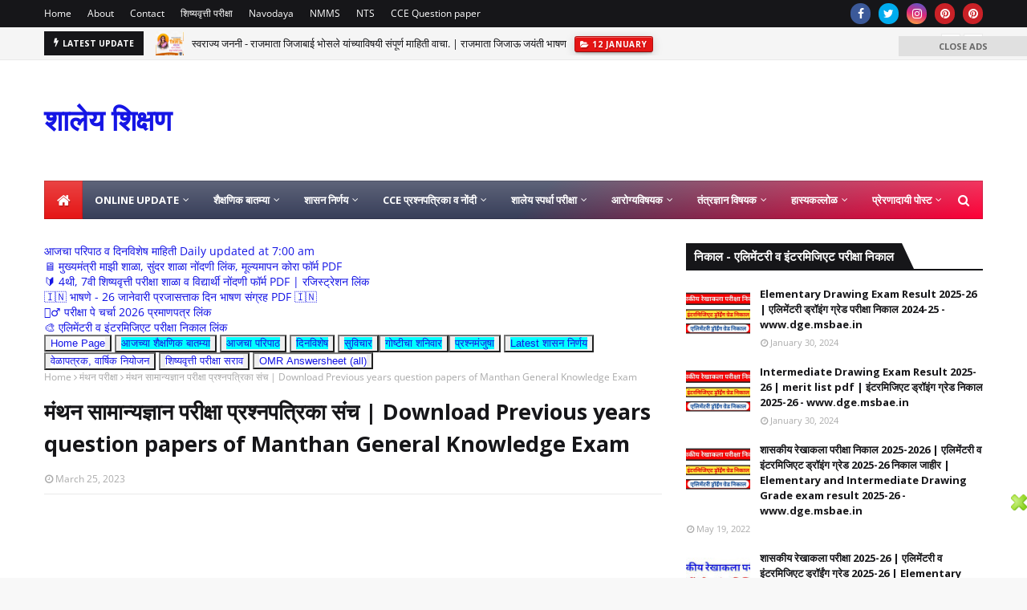

--- FILE ---
content_type: text/html; charset=utf-8
request_url: https://www.google.com/recaptcha/api2/aframe
body_size: 249
content:
<!DOCTYPE HTML><html><head><meta http-equiv="content-type" content="text/html; charset=UTF-8"></head><body><script nonce="qW32dFvYhdq3807_MvrSHQ">/** Anti-fraud and anti-abuse applications only. See google.com/recaptcha */ try{var clients={'sodar':'https://pagead2.googlesyndication.com/pagead/sodar?'};window.addEventListener("message",function(a){try{if(a.source===window.parent){var b=JSON.parse(a.data);var c=clients[b['id']];if(c){var d=document.createElement('img');d.src=c+b['params']+'&rc='+(localStorage.getItem("rc::a")?sessionStorage.getItem("rc::b"):"");window.document.body.appendChild(d);sessionStorage.setItem("rc::e",parseInt(sessionStorage.getItem("rc::e")||0)+1);localStorage.setItem("rc::h",'1768885175353');}}}catch(b){}});window.parent.postMessage("_grecaptcha_ready", "*");}catch(b){}</script></body></html>

--- FILE ---
content_type: text/javascript; charset=UTF-8
request_url: https://www.shaleyshikshan.in/feeds/posts/default/-/tup?alt=json-in-script&max-results=10&callback=jQuery112409568816323260203_1768885159368&_=1768885159369
body_size: 60811
content:
// API callback
jQuery112409568816323260203_1768885159368({"version":"1.0","encoding":"UTF-8","feed":{"xmlns":"http://www.w3.org/2005/Atom","xmlns$openSearch":"http://a9.com/-/spec/opensearchrss/1.0/","xmlns$blogger":"http://schemas.google.com/blogger/2008","xmlns$georss":"http://www.georss.org/georss","xmlns$gd":"http://schemas.google.com/g/2005","xmlns$thr":"http://purl.org/syndication/thread/1.0","id":{"$t":"tag:blogger.com,1999:blog-1780448570750576372"},"updated":{"$t":"2026-01-19T19:54:55.672-08:00"},"category":[{"term":"News"},{"term":"हास्यकल्लोळ"},{"term":"शैक्षणिक बातम्या"},{"term":"शासन निर्णय"},{"term":"आरोग्य मंत्र"},{"term":"Health"},{"term":"माझ्या प्रेरणादायी पोस्ट"},{"term":"मराठी"},{"term":"नवरा बायको जोक"},{"term":"विचारवेध"},{"term":"शैक्षणिक उपक्रम"},{"term":"शिष्यवृत्ती परीक्षा"},{"term":"शिक्षक भरती"},{"term":"व्यक्तीविशेष"},{"term":"technology"},{"term":"बदली"},{"term":"जिल्हांतर्गत बदली"},{"term":"बोधकथा"},{"term":"पवित्र पोर्टल"},{"term":"इ.3री"},{"term":"इ.3री टेस्ट"},{"term":"इ.5वी"},{"term":"कोरोना काळातील शाळा"},{"term":"इ.5वी टेस्ट"},{"term":"कवयित्री"},{"term":"पाचवी"},{"term":"प्रश्नमंजुषा"},{"term":"td"},{"term":"गणित"},{"term":"निवडणूक"},{"term":"आंतरजिल्हा बदली"},{"term":"कवि"},{"term":"10वी"},{"term":"ses"},{"term":"परीक्षा"},{"term":"प्रशिक्षण"},{"term":"जीवनगाणे"},{"term":"tup1"},{"term":"निकाल"},{"term":"शालेय पोषण आहार"},{"term":"विद्यापीठ"},{"term":"वेतन"},{"term":"12वी"},{"term":"इ.1ली अभ्यास"},{"term":"प्रश्नमंजुषा प्रमाणपत्र"},{"term":"इ.2री"},{"term":"दुसरी"},{"term":"नवोदय"},{"term":"इ.2री टेस्ट"},{"term":"इ.3री मराठी"},{"term":"इ.5वी मराठी"},{"term":"सातवा वेतन आयोग"},{"term":"इ.2री मराठी"},{"term":"कविता"},{"term":"चौथी"},{"term":"तिसरी"},{"term":"WhatsApp swadhyay PDF"},{"term":"download"},{"term":"इ.3री परिसर"},{"term":"परिसर अभ्यास"},{"term":"SCERT"},{"term":"u2"},{"term":"इ.4थी"},{"term":"इ.4थी टेस्ट"},{"term":"इ.4थी मराठी"},{"term":"नवोपक्रम"},{"term":"WhatsApp"},{"term":"pdf"},{"term":"tips for English"},{"term":"माता पालक गट आयडिया व्हिडिओ"},{"term":"इ.5वी गणित"},{"term":"देशभक्ती गीत"},{"term":"आंदोलन"},{"term":"पुरस्कार"},{"term":"मंथन परीक्षा"},{"term":"शिक्षक विद्यार्थी"},{"term":"JNVST-Online-Test-Series"},{"term":"TET"},{"term":"learn with fun"},{"term":"केंद्रप्रमुख"},{"term":"कोरोना"},{"term":"जुनी पेंशन"},{"term":"शुभेच्छा संदेश"},{"term":"शाळा बंद"},{"term":"शिकू आनंदे"},{"term":"आदर्श शाळा"},{"term":"पायाभूत चाचणी"},{"term":"NTS"},{"term":"प्रवेश"},{"term":"संविधान दिन"},{"term":"android apps"},{"term":"बारावी"},{"term":"शिक्षक मतदार संघ"},{"term":"MPSC"},{"term":"SCERT live"},{"term":"g1"},{"term":"you tube links"},{"term":"दहावी"},{"term":"पदवीधर मतदार संघ"},{"term":"पाठ्यपुस्तके"},{"term":"पालकत्व"},{"term":"प्रार्थना"},{"term":"माध्यमिक"},{"term":"शिक्षण क्षेत्रातील आंदोलने"},{"term":"E Learning"},{"term":"Google"},{"term":"NTS Exam"},{"term":"cbse"},{"term":"my you tube"},{"term":"आदर्श शिक्षक"},{"term":"खासगी शाळा"},{"term":"गणित दिन"},{"term":"तंत्रज्ञान"},{"term":"तंत्रशिक्षण"},{"term":"दिवाळी"},{"term":"नवोदय परीक्षा"},{"term":"निवड श्रेणी"},{"term":"पगार"},{"term":"राष्ट्रीय गणित दिन"},{"term":"विद्यार्थी"},{"term":"rs25"},{"term":"scert webinar"},{"term":"vgva"},{"term":"निवडणूक आयोग"},{"term":"राष्ट्रीय शिक्षक पुरस्कार"},{"term":"वरिष्ठ वेतनश्रेणी"},{"term":"शालेय स्पर्धा परीक्षा"},{"term":"सप्टेंबर"},{"term":"सेतू अभ्यास"},{"term":"सेतू अभ्यासक्रम"},{"term":"11वी प्रवेश"},{"term":"fp"},{"term":"tt"},{"term":"इ.1ली"},{"term":"जून1"},{"term":"निपुण भारत अभियान"},{"term":"प्लास्टिक बंदी"},{"term":"मराठा आरक्षण"},{"term":"रणजित डिसले"},{"term":"लोकसभा 2024"},{"term":"संचमान्यता"},{"term":"NEET"},{"term":"NMMS"},{"term":"NMMS EXAM"},{"term":"admit-card"},{"term":"teachers-day"},{"term":"अभ्यासक्रम"},{"term":"आदर्श शिक्षक पुरस्कार"},{"term":"गोष्टीचा शनिवार"},{"term":"जानेवारी"},{"term":"पालक"},{"term":"प्रजासत्ताक दिन"},{"term":"लाॅकडाऊन"},{"term":"वेतनवाढ"},{"term":"१०वी"},{"term":"CTET"},{"term":"MHT-CET"},{"term":"RTE"},{"term":"RTE प्रवेश"},{"term":"Republic Day"},{"term":"UPSC"},{"term":"links"},{"term":"online update"},{"term":"ses oltest"},{"term":"tup"},{"term":"अंगणवाडी"},{"term":"इ.१ली टेस्ट"},{"term":"गणवेश"},{"term":"जुलै"},{"term":"मनपा"},{"term":"माध्यमिक शिक्षक"},{"term":"रणजितसिंह डिसले"},{"term":"लठ्ठपणा"},{"term":"विनाअनुदानित शिक्षक"},{"term":"शालार्थ"},{"term":"शाळा सुरु gr"},{"term":"संप"},{"term":"CCE"},{"term":"f1"},{"term":"jnvst"},{"term":"kp"},{"term":"psm"},{"term":"rs26"},{"term":"set"},{"term":"tt1"},{"term":"अतिरिक्त शिक्षक"},{"term":"आहार कसा असावा"},{"term":"कोरोना जोक"},{"term":"चित्रकला"},{"term":"जून"},{"term":"जून2"},{"term":"डाउनलोड"},{"term":"दिनविशेष"},{"term":"मधुमेह"},{"term":"वाचन अभियान"},{"term":"विद्यार्थी सुरक्षा"},{"term":"शिष्यवृत्ती योजना"},{"term":"स्वातंत्र्य दिन"},{"term":"१२वी"},{"term":"10 वी"},{"term":"NEET1"},{"term":"UGC"},{"term":"YCMOU"},{"term":"cbse सीबीएसई"},{"term":"kp practice"},{"term":"pcq"},{"term":"result"},{"term":"rs2025"},{"term":"sp5"},{"term":"ttp"},{"term":"vsn"},{"term":"अपूर्णांक"},{"term":"करिअर मार्गदर्शन"},{"term":"चित्रकला स्पर्धा"},{"term":"नवोदय प्रश्नपत्रिका"},{"term":"नोव्हें"},{"term":"पालक मुले"},{"term":"प्रवेश परीक्षा"},{"term":"मानसिक आरोग्य"},{"term":"रजा"},{"term":"विकल्प"},{"term":"शिक्षणाधिकारी"},{"term":"संविधान दिन कार्यक्रम"},{"term":"सावित्रीबाई फुले"},{"term":"सुविचार"},{"term":"11 वी प्रवेश"},{"term":"12 January"},{"term":"NAS"},{"term":"NTS Question Paper"},{"term":"Online Test"},{"term":"Student Portal"},{"term":"Training"},{"term":"admission24"},{"term":"bridge course"},{"term":"h1"},{"term":"moral story"},{"term":"net"},{"term":"nipun2025"},{"term":"ttf"},{"term":"आरोप"},{"term":"उतारा वाचन"},{"term":"ऑक्टोबर"},{"term":"गाणी"},{"term":"जागतिक महिला दिन"},{"term":"जू"},{"term":"डिसेंबर"},{"term":"नफा तोटा"},{"term":"निबंध"},{"term":"निष्ठा प्रशिक्षण"},{"term":"पुनर्रचित सेतू अभ्यासक्रम"},{"term":"पेपरफुटी"},{"term":"फलकलेखन"},{"term":"महापरिनिर्वाण दिन"},{"term":"योगासन"},{"term":"राष्ट्रीय खेळणी जत्रा 2021"},{"term":"लांजा नं. 5"},{"term":"विनाअनुदानित शाळा"},{"term":"शालेय उपक्रम"},{"term":"शाळाबाह्य कामे"},{"term":"शिक्षक कार्य गौरव"},{"term":"संविधान दिन कार्यक्रम1"},{"term":"संविधान दिन1"},{"term":"समायोजन"},{"term":"सरल"},{"term":"सुंदर शाळा अभियान 3"},{"term":"12 वी"},{"term":"Google form"},{"term":"NPS"},{"term":"TET1"},{"term":"Thank a Teacher"},{"term":"cce1st"},{"term":"cce2nd"},{"term":"dr"},{"term":"ebook"},{"term":"h2"},{"term":"mht cet"},{"term":"o5"},{"term":"ott"},{"term":"p1"},{"term":"pat1"},{"term":"s"},{"term":"ses1"},{"term":"sp6"},{"term":"sport"},{"term":"tiranga"},{"term":"udise+"},{"term":"video"},{"term":"इंग्रजी"},{"term":"उत्तरसुची"},{"term":"कथाँ"},{"term":"कपिल पाटील"},{"term":"कवी"},{"term":"कागदमापन"},{"term":"कार्यवाही"},{"term":"क्रीडास्पर्धा"},{"term":"खोकला"},{"term":"चरबी"},{"term":"दारुडे"},{"term":"महा करिअर पोर्टल"},{"term":"मेडिकल कॉलेज"},{"term":"राजमाता जिजाबाई"},{"term":"लाभाच्या योजना"},{"term":"शालेय गणवेश"},{"term":"शालेय समित्या"},{"term":"शाळा दुरुस्ती"},{"term":"शाळा प्रवेश"},{"term":"शाळापूर्व तयारी अभियान"},{"term":"शिक्षक"},{"term":"सुट्टी"},{"term":"होली"},{"term":"होळी"},{"term":"10वी 12वी बोर्ड परीक्षा"},{"term":"12वी निकाल"},{"term":"2 oct"},{"term":"BLO"},{"term":"CA EXAM"},{"term":"Comedy video"},{"term":"Educational pdf"},{"term":"English"},{"term":"Facebook"},{"term":"Fit india movement"},{"term":"Income tax"},{"term":"KP Notes"},{"term":"NCERT"},{"term":"NEP"},{"term":"NEP 2020"},{"term":"NTS LATEST UPDATE"},{"term":"PM-Shri"},{"term":"Scholarship Exam"},{"term":"Selfie"},{"term":"WhatsApp swadhyay"},{"term":"admission25"},{"term":"android application"},{"term":"cce1st1"},{"term":"e"},{"term":"ee"},{"term":"j1"},{"term":"jee"},{"term":"my-gov-quiz"},{"term":"pat"},{"term":"psm1"},{"term":"qp"},{"term":"republic"},{"term":"rte act"},{"term":"setu"},{"term":"sst"},{"term":"strike"},{"term":"teachers-day-poem"},{"term":"teachers-day-speech"},{"term":"udise-plus-login"},{"term":"udiseplus"},{"term":"v"},{"term":"w"},{"term":"wmd"},{"term":"अनधिकृत शाळा"},{"term":"अभ्यासक्रम आराखडा"},{"term":"इ.१ली अभ्यास"},{"term":"इ.१ली गणित"},{"term":"इ.१ली गणित टेस्ट"},{"term":"ऑक्टो"},{"term":"ऑगस्ट"},{"term":"किशोर मासिक"},{"term":"गणवेश GR"},{"term":"घोषवाक्ये"},{"term":"जननायक बिरसा मुंडा"},{"term":"जीवनसत्त्वे"},{"term":"डॉ. बाबासाहेब आंबेडकर"},{"term":"दिवाळी सुट्टी"},{"term":"निपुण कृती कार्यक्रम"},{"term":"पचनक्रिया"},{"term":"पदभरती"},{"term":"प्रथम सत्र संकलित मुल्यमापन"},{"term":"प्रश्नपत्रिका संच"},{"term":"बालसंगोपन रजा"},{"term":"बुध्दिमत्ता"},{"term":"बेरीज"},{"term":"महात्मा गांधी"},{"term":"राष्ट्रीय विज्ञान दिन"},{"term":"राष्ट्रीय शैक्षणिक धोरण 2020"},{"term":"वजाबाकी"},{"term":"शनिवार विशेष"},{"term":"शालेय भाषणे"},{"term":"शाळासिद्धी"},{"term":"शासकीय रेखाकला परीक्षा"},{"term":"शिक्षक दिन"},{"term":"शिक्षक पात्रता परीक्षा"},{"term":"शैक्षणिक बातमी"},{"term":"संस्कार कथा"},{"term":"सखी सावित्री समिती"},{"term":"सर्वेक्षण"},{"term":"सासू सुना"},{"term":"स्वच्छ विद्यालय पुरस्कार"},{"term":"स्वच्छ शाळा"},{"term":"स्वातंत्र्य दिन1"},{"term":"10वी निकाल"},{"term":"11वी"},{"term":"12 jan"},{"term":"1st"},{"term":"1st Aug"},{"term":"2 Oct quiz"},{"term":"5वी परिसर अभ्यास भाग 2"},{"term":"6व7अंकी"},{"term":"APJ Abdul Kalam"},{"term":"App"},{"term":"Budget"},{"term":"JEE Advanced"},{"term":"NTA"},{"term":"SM"},{"term":"Scholarship"},{"term":"TAIT Exam"},{"term":"U-DISE"},{"term":"WhatsApp Group"},{"term":"You tube channels"},{"term":"c-dayquiz"},{"term":"cce1"},{"term":"cce1stqp"},{"term":"csmq"},{"term":"drawing exam result"},{"term":"e-learning"},{"term":"f2"},{"term":"febq"},{"term":"hart attack"},{"term":"independent day quiz"},{"term":"june"},{"term":"kp2025"},{"term":"manthan"},{"term":"mar"},{"term":"maths day"},{"term":"mobile"},{"term":"msbcc-survey"},{"term":"non-grant-to-grant"},{"term":"online"},{"term":"pat2"},{"term":"pat3"},{"term":"pc"},{"term":"pr1"},{"term":"r1"},{"term":"safety"},{"term":"sesr"},{"term":"sesrl"},{"term":"setu test"},{"term":"smc"},{"term":"tt2025"},{"term":"udise"},{"term":"ugc-net"},{"term":"upsc mpsc success"},{"term":"wmd1"},{"term":"अघोषित शाळा अनुदान"},{"term":"अपूर्णांक बेरीज व वजाबाकी"},{"term":"अर्जित रजा रोखीकरण"},{"term":"अल्पसंख्यांक शिष्यवृत्ती"},{"term":"आनापान प्रशिक्षण"},{"term":"इ.१ली मराठी टेस्ट"},{"term":"इंग्रजी माध्यम"},{"term":"इग्नू"},{"term":"उतारा व त्यावरील प्रश्न"},{"term":"उप शिक्षणाधिकारी"},{"term":"कंत्राटी शिक्षक"},{"term":"कार्यानुभव"},{"term":"काॅलेज"},{"term":"क्रीडा"},{"term":"गणवेश अनुदान"},{"term":"गणित Notes"},{"term":"डोळे"},{"term":"ड्रेसकोड"},{"term":"नवोदय उतारे"},{"term":"निवृत्ती वेतन"},{"term":"नोटीस"},{"term":"नोव्हेंबर"},{"term":"न्यायालय"},{"term":"पंडित जवाहरलाल नेहरू"},{"term":"पदवीधर शिक्षक"},{"term":"परसबाग"},{"term":"परीक्षा पे चर्चा"},{"term":"परीक्षा पे चर्चा 2025"},{"term":"पायाभूत चाचणी प्रश्नपत्रिका शालेय शिक्षण"},{"term":"प्रसुती रजा"},{"term":"बदली कार्यवाही"},{"term":"बदली याद्या"},{"term":"बुद्धिमत्ता"},{"term":"मराठी Notes"},{"term":"मराठी भाषा"},{"term":"महत्त्वाचे blog"},{"term":"महावाचन उत्सव"},{"term":"मापन"},{"term":"मुख्याध्यापक"},{"term":"योग दिन"},{"term":"रक्तदाब"},{"term":"राष्ट्रीय सण"},{"term":"रोमन अंक"},{"term":"लसीकरण"},{"term":"वाचन प्रेरणा दिवस"},{"term":"वेळापत्रक"},{"term":"शाळा कधी सुरु"},{"term":"शाळा व्यवस्थापन समिती"},{"term":"शिक्षक निबंध"},{"term":"शिस्तभंग"},{"term":"शुल्क माफी"},{"term":"संकलित चाचणी"},{"term":"सेवाजेष्ठता"},{"term":"सेवाज्येष्ठता सूची"},{"term":"सेवानिवृत्ती"},{"term":"स्टार्स प्रकल्प"},{"term":"स्पर्धा परीक्षा"},{"term":"स्मार्टफोन"},{"term":"स्वच्छता अभियान"},{"term":"स्वरचिन्हयुक्त शब्दांचा संग्रह"},{"term":"स्वामी विवेकानंद"},{"term":"हृदयविकार"},{"term":"12th result"},{"term":"300 आदर्श शाळा"},{"term":"CCRT"},{"term":"Gandhi jayanti speech"},{"term":"Gandhiji bhasan"},{"term":"IGNOU"},{"term":"IPL"},{"term":"MDM"},{"term":"MHcet"},{"term":"MIEB"},{"term":"MSCIT"},{"term":"Oct"},{"term":"PFMS"},{"term":"Public holidays"},{"term":"SDMIS"},{"term":"SLAS"},{"term":"SQAAF"},{"term":"Sharad-Pawar-Inspire-Fellowship"},{"term":"Srushti Dhas"},{"term":"Tait"},{"term":"ac"},{"term":"arjit-raja-rokhikaran"},{"term":"blog"},{"term":"cmp"},{"term":"cmschool"},{"term":"compitative exam"},{"term":"dcps"},{"term":"dipak-patil"},{"term":"famous personality"},{"term":"j"},{"term":"lk24"},{"term":"november-quiz"},{"term":"nts1"},{"term":"pariksha pe charcha"},{"term":"recent"},{"term":"school Activity"},{"term":"seas"},{"term":"set syllabus"},{"term":"shalarth"},{"term":"ss"},{"term":"ssc-hsc-result"},{"term":"u"},{"term":"u1"},{"term":"useful links"},{"term":"vsn2"},{"term":"you tube"},{"term":"अर्जित रजा"},{"term":"अल्पसंख्याक"},{"term":"अशक्तपणा"},{"term":"अशैक्षणिक कामे"},{"term":"अहिल्याबाई होळकर"},{"term":"आझादी का अमृत महोत्सव"},{"term":"आदिवासी"},{"term":"आदिवासी विभाग"},{"term":"आनापान ध्यान साधना"},{"term":"आयुर्वेद"},{"term":"इ.1ली प्रवेश"},{"term":"इंग्रजी oltest"},{"term":"उच्च व तंत्रशिक्षण"},{"term":"ऑनलाईन मार्गदर्शन"},{"term":"औषधी वनस्पती"},{"term":"कंत्राटी शिक्षक भरती"},{"term":"कला उत्सव"},{"term":"कलाउत्सव"},{"term":"कलाशिक्षक"},{"term":"कायदा"},{"term":"किशोर गोष्टी"},{"term":"कुटप्रश्न"},{"term":"केंद्र सरकार"},{"term":"कॉपीमुक्त अभियान"},{"term":"कोजागिरी"},{"term":"गंमत विज्ञानाची"},{"term":"गणित oltest"},{"term":"ग्रामपंचायत"},{"term":"चाचणी क्रमांक 1"},{"term":"छत्रपती शिवाजी महाराज"},{"term":"छत्रपती संभाजी महाराज"},{"term":"जागतिक दिनविशेष"},{"term":"टीईटी"},{"term":"डॉक्टर"},{"term":"दिपक पाटील"},{"term":"दिव्यांग"},{"term":"दुध"},{"term":"दोन अक्षरी"},{"term":"दोन अक्षरी शब्द"},{"term":"नवभारत साक्षरता"},{"term":"निधी"},{"term":"निपुण महाराष्ट्र"},{"term":"निवडणूक आचारसंहिता"},{"term":"निवडणूक प्रशिक्षण"},{"term":"निवृत्तीवेतन"},{"term":"निष्ठा"},{"term":"परिपाठ"},{"term":"परिवहन"},{"term":"पालक विद्यार्थी"},{"term":"प्रथम सत्र आकारिक मुल्यमापन"},{"term":"प्रश्नपत्रिका"},{"term":"प्राणायाम"},{"term":"फी माफी"},{"term":"बायका"},{"term":"बायोमेट्रिक"},{"term":"बालदिन"},{"term":"बीलओ"},{"term":"बोगस"},{"term":"भरती"},{"term":"भाषण संग्रह"},{"term":"मराठा"},{"term":"मराठी राजभाषा दिन"},{"term":"मराठी शाळा"},{"term":"महागाई भत्ता"},{"term":"महात्मा फुले"},{"term":"महाराष्ट्र दिन"},{"term":"माझी शाळा सुंदर शाळा"},{"term":"मासिक पाळी"},{"term":"मिश्र उदाहरणे"},{"term":"मुतखडा"},{"term":"योगासने"},{"term":"रंगभरण चित्रे"},{"term":"रक्तवाढ"},{"term":"रांगेतील स्थान"},{"term":"राजकारण"},{"term":"लाॅकडाऊन जोक"},{"term":"वाचन अभियान पुस्तिका"},{"term":"विद्यार्थी सुरक्षा समिती"},{"term":"विमा कवच"},{"term":"विशेष शिक्षक"},{"term":"वीर बाल दिवस"},{"term":"व्यसन"},{"term":"शब्दांच्या जाती"},{"term":"शालेय रेकॉर्ड"},{"term":"शालेय शिष्यवृत्ती परीक्षा"},{"term":"शाळा"},{"term":"शाळा सुरु करणेबाबत"},{"term":"शिक्षक निवडणूक"},{"term":"शिक्षक विद्यार्थी जोक्स"},{"term":"शिक्षणसेवक"},{"term":"शिवराज्याभिषेक सोहळा"},{"term":"शैक्षणिक उठाव"},{"term":"शैक्षणिक दिनदर्शिका"},{"term":"शैक्षणिक सहल"},{"term":"शैक्षणिक साहित्य"},{"term":"संविधान उद्देशिका"},{"term":"संस्थाचालक"},{"term":"सरदार वल्लभभाई पटेल"},{"term":"सह शालेय स्पर्धा"},{"term":"सुंदर शाळा अभियान"},{"term":"स्वरचिन्ह विरहित शब्द"},{"term":"स्वाईन फ्लू"},{"term":"हिवाळा"},{"term":"हुतात्मा दिन"},{"term":"05"},{"term":"1 ते 100 संख्या"},{"term":"10वी 12वी आवेदनपत्रे"},{"term":"11 वी"},{"term":"2 oct quiz 2"},{"term":"31 डिसेंबर"},{"term":"488 आदर्श शाळा"},{"term":"A to Z animals"},{"term":"AISSEE Exam"},{"term":"APK"},{"term":"Ayurvedic"},{"term":"CPS"},{"term":"CTET question paper"},{"term":"Craft pdf"},{"term":"D el ed"},{"term":"Eco club"},{"term":"Educational slogan"},{"term":"Engineering Diploma"},{"term":"Gmail"},{"term":"IIT"},{"term":"ISRO"},{"term":"Job"},{"term":"Latest update"},{"term":"MBBS"},{"term":"MDM App"},{"term":"MH CET"},{"term":"NMMS question papers"},{"term":"PF"},{"term":"RDQuiz"},{"term":"SEBC"},{"term":"TV channel"},{"term":"admit card"},{"term":"admitcard2024"},{"term":"g2"},{"term":"jnvst application"},{"term":"kp Online test series"},{"term":"maha student app"},{"term":"manthan result"},{"term":"maths quiz"},{"term":"n5"},{"term":"neet exam registration"},{"term":"net exam"},{"term":"nmms merit list"},{"term":"nov1"},{"term":"pension scheme"},{"term":"phone pay"},{"term":"promotion"},{"term":"rs24"},{"term":"savitribai-fule-quiz"},{"term":"scf"},{"term":"scs"},{"term":"seas-exam"},{"term":"sestd"},{"term":"set exam"},{"term":"sgmq"},{"term":"smartphone"},{"term":"social sites"},{"term":"sp7"},{"term":"teacher result"},{"term":"teachers-day-quiz"},{"term":"tet test series"},{"term":"udise teacher module"},{"term":"veer bal divas"},{"term":"video technology"},{"term":"website"},{"term":"अंकगणित"},{"term":"अंकांची ओळख"},{"term":"अध्ययन निष्पती"},{"term":"अनुकंपा"},{"term":"अनुकंपा शासन निर्णय"},{"term":"अपघात"},{"term":"अपार ID"},{"term":"अब्दुल कलाम"},{"term":"अल्पसंख्यांक"},{"term":"आर्थिक"},{"term":"आवेदन पत्रे"},{"term":"आश्रमशाळा"},{"term":"इ.2री गणित"},{"term":"इ.१ली टेस्ट दशक व एकक"},{"term":"इ.१ली टेस्ट १ते १०० अंक ओळख"},{"term":"इंजिनीअरिंग"},{"term":"इतिहास"},{"term":"ईद ए मिलाद"},{"term":"उन्हाळ्यातील आजार"},{"term":"कर्करोग"},{"term":"कर्तृत्ववान महिला"},{"term":"काना"},{"term":"काळ"},{"term":"केस"},{"term":"कॉलेज"},{"term":"कोरडा खोकला"},{"term":"कोरोना जनजागृती चित्र"},{"term":"कोरोना यौद्धे"},{"term":"कोर्ट"},{"term":"खनिजे"},{"term":"गुणवत्ता यादी"},{"term":"गुणाकार"},{"term":"गुन्हा"},{"term":"ग्लोबल टिचर प्राईझ"},{"term":"चटोपाध्याय"},{"term":"चरबीच्या गाठी"},{"term":"चहा"},{"term":"चित्रपट"},{"term":"जयंती"},{"term":"जळजळ"},{"term":"जाने"},{"term":"जोडाक्षरी शब्द"},{"term":"झोप"},{"term":"टप्पा 3"},{"term":"टिलीमिली"},{"term":"टीईटी घोटाळा"},{"term":"डायट प्लॅन"},{"term":"डाॅक्टर"},{"term":"डिजिटल शाळा"},{"term":"डॉ. दिक्षीत"},{"term":"तंबाखुमुक्त शाळा"},{"term":"तीन अक्षरी"},{"term":"दात"},{"term":"दाताच्या समस्या"},{"term":"दुरुस्थ शिक्षण"},{"term":"दुष्काळ"},{"term":"नफा-तोटा"},{"term":"नवोदय प्रवेशपत्र"},{"term":"निष्ठा प्रशिक्षण मॉड्यूल"},{"term":"पटपडताळणी"},{"term":"परिपाठ सूत्रसंचालन"},{"term":"परीक्षा पे चर्चा 2026"},{"term":"परीक्षा फी"},{"term":"पसायदान"},{"term":"पाणी"},{"term":"पाण्याविषयी थोडी माहिती"},{"term":"पित्त"},{"term":"पुणेरी विनोद"},{"term":"पुस्तके"},{"term":"पेपर 2 शिष्यवृत्ती सराव परीक्षा"},{"term":"प्रवेशपत्र"},{"term":"प्रस्ताव"},{"term":"प्राथमिक शिक्षण पदविका"},{"term":"प्राध्यापक"},{"term":"प्रिय बाई"},{"term":"फुलपाखरू"},{"term":"फेब्रुवारी"},{"term":"बध्दकोष्ठता"},{"term":"बुद्धिमत्ता oltest"},{"term":"बेकायदा शाळा"},{"term":"भागाकार"},{"term":"मंगळावरची शाळा"},{"term":"मतदार दिवस"},{"term":"मतदार प्रतिज्ञा"},{"term":"मराठी PDF"},{"term":"मराठी भाषा गौरव दिन"},{"term":"महाराष्ट्र भूषण पुरस्कार"},{"term":"महाराष्ट्र राज्य"},{"term":"महावाचन चळवळ"},{"term":"मातृभाषा"},{"term":"माळीण"},{"term":"मुख्याध्यापक चार्ज"},{"term":"मुल्यमापन"},{"term":"मूल्यमापन"},{"term":"मेरिट लिस्ट"},{"term":"मोबाईल वापर"},{"term":"यकृत"},{"term":"रंगभरण"},{"term":"रत्नागिरी edu hub"},{"term":"रमाई भिमराव आंबेडकर"},{"term":"राजर्षी शाहू महाराज"},{"term":"रातांधळेपणा"},{"term":"लालबहादूर शास्त्री"},{"term":"लिंग"},{"term":"लोकमान्य टिळक"},{"term":"लोकशाहीर अण्णाभाऊ साठे"},{"term":"वंध्यत्व"},{"term":"वजन"},{"term":"वर्ग"},{"term":"वर्गीकरण"},{"term":"वार्षिक वेतनवाढ"},{"term":"वाहतूक भत्ता"},{"term":"विज्ञान दिन"},{"term":"विज्ञान प्रदर्शन"},{"term":"विधानसभा"},{"term":"विनाअनुदानित शिक्षकांची व्यथा"},{"term":"वीजबिल"},{"term":"वेतन आयोग"},{"term":"वेतन थांबविणे"},{"term":"वेतन वसुली"},{"term":"वैद्यकीय बील मंजुरी"},{"term":"व्यायाम"},{"term":"शरद पवार इन्स्पायर फेलोशिप"},{"term":"शाब्दिक उदाहरणे"},{"term":"शालेय क्रीडा स्पर्धा"},{"term":"शालेय खाती"},{"term":"शालेय शिक्षण"},{"term":"शाळाबाह्य मुले"},{"term":"शिक्षक कविता"},{"term":"शिक्षक पर्व"},{"term":"शिक्षक स्पर्धा"},{"term":"शिक्षकांच्या व्यथा"},{"term":"शिक्षण सप्ताह"},{"term":"शिवसृष्टी शिष्यवृत्ती"},{"term":"शिष्यवृत्ती परीक्षा अभ्यासक्रम"},{"term":"शिष्यवृत्ती परीक्षा निकाल"},{"term":"शिष्यवृत्ती परीक्षा प्रश्नपत्रिका"},{"term":"शुद्ध अशुद्ध शब्द"},{"term":"शैक्षणिक आराखडा २०२०"},{"term":"शैक्षणिक घोषवाक्य"},{"term":"शैक्षणिक लेख"},{"term":"शोध नोकरीचा"},{"term":"संख्यांचे प्रकार"},{"term":"संख्याज्ञान"},{"term":"संत गाडगेबाबा महाराज"},{"term":"संस्था"},{"term":"सकस आहार"},{"term":"सकारात्मकता"},{"term":"सकाळ चित्रकला स्पर्धा"},{"term":"सद्यस्थिती"},{"term":"समूहदर्शक शब्द"},{"term":"सरपंच"},{"term":"सहीचा अधिकार"},{"term":"सायबर सुरक्षा प्रशिक्षण"},{"term":"सायरस पुनावाला"},{"term":"सिरम इन्स्टिट्युट"},{"term":"सेट परीक्षा"},{"term":"सैनिक स्कूल"},{"term":"सैनिकी शाळा"},{"term":"स्थानिक किंमत"},{"term":"स्वच्छता पंधरवडा"},{"term":"स्वाध्याय लिंक"},{"term":"ॲसिडिटी"},{"term":"01"},{"term":"1 ते 100 संख्या oltest"},{"term":"10वी 12वी प्रवेशपत्र"},{"term":"10वी 12वी बोर्ड परीक्षा 2022"},{"term":"10वी 12वी बोर्ड परीक्षा 2023"},{"term":"11th admission"},{"term":"17 नंबर"},{"term":"2nd std"},{"term":"5 सप्टेंबर"},{"term":"50% उपस्थिती"},{"term":"5वी"},{"term":"7th pay"},{"term":"8वी"},{"term":"ADMISSION"},{"term":"ATM"},{"term":"BDS Exam"},{"term":"BPL"},{"term":"BTS Exam"},{"term":"CCRT Training"},{"term":"CCTV"},{"term":"CET Cell"},{"term":"CTET-result"},{"term":"Census"},{"term":"Chat bot"},{"term":"Contracted forms"},{"term":"D.El.Ed"},{"term":"DA-calculator"},{"term":"Ded"},{"term":"E-Office"},{"term":"Economics"},{"term":"Educational news"},{"term":"Employees-Insurance-Scheme"},{"term":"Entrance exam"},{"term":"FLNAT"},{"term":"FM"},{"term":"Facebook Group"},{"term":"Facebook Page"},{"term":"Follow Instagram"},{"term":"Follow Twitter"},{"term":"Full form"},{"term":"Ghibli"},{"term":"Ghibli image"},{"term":"Google Technology"},{"term":"Google tools for education"},{"term":"Group"},{"term":"Homophones"},{"term":"Homophones oltest"},{"term":"ICT-Award"},{"term":"IGNOU-B.Ed.-admit-card"},{"term":"ITI प्रवेश"},{"term":"Inspired award"},{"term":"Intermediate drawing exam result"},{"term":"JDST"},{"term":"JEE MAIN"},{"term":"LCM-HCF"},{"term":"LFW"},{"term":"LinkAadhaarwithPan"},{"term":"MDM portal"},{"term":"MH-SET-Exam"},{"term":"MTS"},{"term":"Maharashtra-Mini-Olympic"},{"term":"Microsoft"},{"term":"NCPCR Portal"},{"term":"NGO"},{"term":"NMMS RESULT"},{"term":"NTS MAT"},{"term":"NTS Question papers"},{"term":"NTS SAT"},{"term":"NTS answer key"},{"term":"National toy fair Online Workshop"},{"term":"NavodayAnswerKey"},{"term":"OMR SHEET"},{"term":"October"},{"term":"PM e-vidya"},{"term":"PM-POSHAN"},{"term":"Parenting tips"},{"term":"Prime numbers"},{"term":"Questions paper"},{"term":"RIMC exam"},{"term":"RTI"},{"term":"ReadtoMe"},{"term":"SBI"},{"term":"SCERT circular"},{"term":"SDMS"},{"term":"SLAS Exam"},{"term":"School-health-programme"},{"term":"SignalApp"},{"term":"TB"},{"term":"Task Mate"},{"term":"Telegram Channel"},{"term":"Thank a teacher gr"},{"term":"VBSA"},{"term":"VC UPDATE"},{"term":"VSK Swadhyay"},{"term":"Viral gossip"},{"term":"WhatsApp technology"},{"term":"WhatsApp स्टिकर्स"},{"term":"admission26"},{"term":"admitcard2025"},{"term":"attendance chatBot"},{"term":"audio"},{"term":"background music"},{"term":"body"},{"term":"bus stand"},{"term":"call recorder"},{"term":"carrier book"},{"term":"case study"},{"term":"cbse pattern"},{"term":"class"},{"term":"class 1"},{"term":"class 2"},{"term":"contact number"},{"term":"contracted forms notes"},{"term":"ctet-admit-card"},{"term":"ctet-answer-key"},{"term":"dec"},{"term":"digital"},{"term":"diksha app"},{"term":"diwali abhyas PDF"},{"term":"earn money"},{"term":"elementary drawing exam result"},{"term":"exam"},{"term":"expanded form"},{"term":"fat"},{"term":"fungal infection"},{"term":"grant"},{"term":"headphone"},{"term":"help line"},{"term":"image compress"},{"term":"ji"},{"term":"jnvst admit card class VI"},{"term":"keyboard"},{"term":"kiddle"},{"term":"kine master"},{"term":"kinemaster"},{"term":"kp video"},{"term":"lic"},{"term":"marksheet"},{"term":"mathematics"},{"term":"maths"},{"term":"maturity"},{"term":"messages"},{"term":"msbcc"},{"term":"msbcc-survey-errors"},{"term":"my you tube video"},{"term":"notes"},{"term":"novoday"},{"term":"online science workshop"},{"term":"parents children"},{"term":"pay commission"},{"term":"pencil stand"},{"term":"phone number"},{"term":"place value"},{"term":"pledge"},{"term":"pm-shri-school-activity"},{"term":"policy"},{"term":"poll"},{"term":"pubg"},{"term":"punctuation mark"},{"term":"punctuation oltest"},{"term":"question bank"},{"term":"redio"},{"term":"reg25"},{"term":"rs2024"},{"term":"sapuche Tale"},{"term":"scanner"},{"term":"search engine"},{"term":"sep"},{"term":"serial"},{"term":"set result"},{"term":"sign language"},{"term":"sleep"},{"term":"special person"},{"term":"ssc-result"},{"term":"staff selection commission"},{"term":"starts"},{"term":"study"},{"term":"study in remaining days"},{"term":"sugar"},{"term":"syllabus"},{"term":"techfest"},{"term":"television"},{"term":"telling time"},{"term":"telling time oltest"},{"term":"tet video series"},{"term":"thyroid"},{"term":"transfer software"},{"term":"tt2026"},{"term":"udise student module"},{"term":"up"},{"term":"useful link"},{"term":"utkranti"},{"term":"vidyanjali"},{"term":"voter list"},{"term":"vrs"},{"term":"word register"},{"term":"ycmou bed"},{"term":"ycmou गुण यादी"},{"term":"you tube video"},{"term":"zp budget"},{"term":"zp solapur"},{"term":"अ ते ज्ञ मुळाक्षरे"},{"term":"अंकापासून संख्या"},{"term":"अंकापासून संख्या Notes"},{"term":"अंगदुःखी"},{"term":"अंमली पदार्थ"},{"term":"अंशकालीन निदेशक"},{"term":"अति तिथं माती"},{"term":"अतिरिक्त गुण"},{"term":"अध्ययन अक्षमता"},{"term":"अध्ययन स्तर निश्चिती"},{"term":"अनुदान"},{"term":"अपूर्णांक तुलना.5वी"},{"term":"अप्रशिक्षित"},{"term":"अबब किती प्रकारचे हे प्राणी"},{"term":"अभंग"},{"term":"अभियान"},{"term":"अरण्यलिपी"},{"term":"अर्धशिशी"},{"term":"अल्पसंतुष्ट"},{"term":"अवतीभवती होणारे बदल"},{"term":"अविरत प्रशिक्षण"},{"term":"आई"},{"term":"आजी आजोबा दिवस"},{"term":"आठवणीतील गाणी"},{"term":"आठवा वेतन आयोग"},{"term":"आत्महत्या"},{"term":"आदेश"},{"term":"आधुनिक म्हणी जोक"},{"term":"आनंददायी शनिवार"},{"term":"आनंदनगरी"},{"term":"आनंदाचं झाड"},{"term":"आनापान मित्र उपक्रम"},{"term":"आपला आहार"},{"term":"आपला भारत"},{"term":"आपली अन्नाची गरज"},{"term":"आपली पाण्याची गरज"},{"term":"आपली समस्या - आपले उपाय"},{"term":"आपली हवेची गरज"},{"term":"आपले कपडे"},{"term":"आपले गाव आपले शहर"},{"term":"आपले शरीर"},{"term":"आपले समूहजीवन"},{"term":"आपल्या अवतीभवती"},{"term":"आपल्या गरजा कोण पुरवतात"},{"term":"आपल्या गावाची ओळख"},{"term":"आभाळमाया"},{"term":"आमचा शब्दकोश"},{"term":"आम्हांलाही हवाय मोबाईल"},{"term":"आम्ही बातमी वाचतो"},{"term":"आरटीई प्रवेश"},{"term":"आवळा"},{"term":"आॅक्टोबर हीट"},{"term":"आॅडिओ बुक"},{"term":"आॅनलाइन हजेरी"},{"term":"आॅनलाईन शिक्षण"},{"term":"इ सर्व्हिस बुक"},{"term":"इ.१ली इंग्रजी टेस्ट"},{"term":"इ.१ली टेस्ट  let's know words unit 5\u00266"},{"term":"इ.१ली टेस्ट लपलेला शब्द"},{"term":"इ.१ली टेस्ट विरामचिन्हे"},{"term":"इ.१ली टेस्ट स्वरचिन्ह जोडणे"},{"term":"इ.१ली टेस्ट १ते ५० अंक"},{"term":"इ.१ली टेस्ट१ते ५० पान"},{"term":"इ.२री मराठी"},{"term":"इ.४थी परिसर अभ्यास"},{"term":"इ.५वी मराठी"},{"term":"इंग्रजी अक्षरमाला"},{"term":"इंग्रजी उत्तरसुची"},{"term":"इंजीनियरिंग"},{"term":"इ‌१ली"},{"term":"ईदगाह"},{"term":"उत्क्रांती"},{"term":"उत्तर चाचणी"},{"term":"उत्तरपत्रिका"},{"term":"उत्तरसूची"},{"term":"उपोषण"},{"term":"उलटी"},{"term":"उषा खरे"},{"term":"एक तांबडा भोपळा"},{"term":"एक भारतीय संशोधक"},{"term":"एकटेपणा"},{"term":"एकदा गंमत झाली"},{"term":"एकल माता पाल्य योजना"},{"term":"एव्हीएशन"},{"term":"ऑडिओ"},{"term":"ओठ"},{"term":"कंट्रोल युनिट"},{"term":"कठीण समय येता"},{"term":"कणभर तीळ"},{"term":"कफ"},{"term":"कर्णधार सप्ताह"},{"term":"कर्णिक"},{"term":"कर्तव्यपथ"},{"term":"कर्मचारी"},{"term":"कर्मवीर भाऊराव पाटील"},{"term":"कलचाचणी"},{"term":"कला"},{"term":"कलाकार"},{"term":"कान"},{"term":"कान साफ करणे"},{"term":"कापणी"},{"term":"कारवाई"},{"term":"कारागिरी"},{"term":"कार्यशाळा"},{"term":"काली मिर्च"},{"term":"काळाची समज"},{"term":"काविता"},{"term":"काविळ"},{"term":"किरकोळ रजा"},{"term":"किशोर दिवाळी अंक"},{"term":"कुलसचिव"},{"term":"कृतीपत्रिका"},{"term":"कृषी पदवी"},{"term":"केंद्र समन्वयक"},{"term":"केळी"},{"term":"केस गळती"},{"term":"कॉफी"},{"term":"कोरोना लसीकरण जोक"},{"term":"कोरोना शाळा"},{"term":"कोलाज"},{"term":"क्रम ओळखणे"},{"term":"क्रम ओळखणे oltest"},{"term":"क्रम चिन्ह oltest"},{"term":"क्रिकेट"},{"term":"क्रियापद"},{"term":"क्रीडा दिन"},{"term":"क्रीडा शिक्षक"},{"term":"क्षेपणास्त्र"},{"term":"खजिनाशोध"},{"term":"खाजगी शाळा"},{"term":"खाद्य संस्कृती"},{"term":"खेळातील दुर्घटना"},{"term":"गट हेल्थ"},{"term":"गटशिक्षणाधिकारी"},{"term":"गणित PDF"},{"term":"गणित उत्तरसुची"},{"term":"गणित शिकूया"},{"term":"गणित सूत्रे"},{"term":"गणिताच्या ट्रिक क्लृप्त्या युक्ती"},{"term":"गणितोत्सव"},{"term":"गतीमंद"},{"term":"गुण नोंद तक्ते"},{"term":"गुणग्राहक राजा"},{"term":"गुणपडताळणी"},{"term":"गुळ"},{"term":"गोवर"},{"term":"गोष्टी"},{"term":"ग्लोबल स्टुडंट प्राईझ"},{"term":"घरदर्शक शब्द"},{"term":"घरपट्टी"},{"term":"घोरणे"},{"term":"चंपकला शाबासकी मिळाली"},{"term":"चतुर हिराबाई"},{"term":"चवदार तळ्याचे पाणी"},{"term":"चांदोबाच्या देशात"},{"term":"चाचणी"},{"term":"चार अक्षरी शब्द"},{"term":"चालण्याचे फायदे"},{"term":"चिंटू रुसला"},{"term":"चित्ररथ"},{"term":"चित्ररुप प्रश्नमंजुषा"},{"term":"चित्रे"},{"term":"चुलीवरची खीर"},{"term":"चौकशी"},{"term":"छंद संग्रह"},{"term":"छत्रपती राजर्षी शाहूमहाराज"},{"term":"छत्रपती शिवाजी महाराज संशोधन केंद्र"},{"term":"छावा"},{"term":"जंतनाशक मोहिम"},{"term":"जनगणना"},{"term":"जनजाती गौरव"},{"term":"जनाई"},{"term":"जलसुरक्षा"},{"term":"जातवैधता"},{"term":"जाहिरात"},{"term":"जिल्हा निवड समिती"},{"term":"जीवन शिक्षण"},{"term":"जुलाब"},{"term":"जू1"},{"term":"जेलभरो"},{"term":"जेष्ठ नागरिक"},{"term":"जो बिडेन"},{"term":"जोडशब्द"},{"term":"ज्ञानगंगा"},{"term":"ज्ञानेंद्रिये"},{"term":"झरीपाडा"},{"term":"झुळूक मी व्हावे"},{"term":"टप्पा 4"},{"term":"टायटॅनिक"},{"term":"टायफाईड"},{"term":"टिईटी"},{"term":"टिप्स"},{"term":"टॅबलेट"},{"term":"टोमॅटो"},{"term":"ट्रॅफिकदादा"},{"term":"ट्रेन चे किस्से"},{"term":"ठसे चित्र"},{"term":"डबा"},{"term":"डाळिंब"},{"term":"डिंगोरी"},{"term":"डिप्लोमा"},{"term":"डिहायड्रेशन"},{"term":"डीएड"},{"term":"डॉ. सर्वपल्ली राधाकृष्णन"},{"term":"डोकेदुखी"},{"term":"ढकलगाडी"},{"term":"ढोल"},{"term":"तंतोतंत आकृती"},{"term":"तंत्रस्नेही शिक्षक"},{"term":"तंबाखू"},{"term":"तरतूद"},{"term":"ताणतणाव"},{"term":"तिरळेपणा"},{"term":"तुकडी"},{"term":"ते अमर हुतात्मे झाले"},{"term":"तोंड"},{"term":"त्रिकोणी संख्या"},{"term":"त्रुटी"},{"term":"थंडी"},{"term":"थायरॉइड"},{"term":"थायरॉईड"},{"term":"थोर हुतात्मे"},{"term":"दक्षणा शिष्यवृत्ती"},{"term":"दत्तक शाळा"},{"term":"दप्तराचे ओझे"},{"term":"दहावी निकाल"},{"term":"दहीभात"},{"term":"दाखला"},{"term":"दारु"},{"term":"दिक्षांत समारंभ"},{"term":"दिक्षाॲप"},{"term":"दिनदर्शिका"},{"term":"दिल्ली शिक्षण मंडळ"},{"term":"दिवाळी अभ्यास PDF"},{"term":"दिशा"},{"term":"दिशा अभ्यासक्रम"},{"term":"दिशा आणि नकाशा"},{"term":"दुकानदार"},{"term":"दुकानदारी"},{"term":"देवा तुझे किती सुंदर आकाश"},{"term":"दोस्त"},{"term":"द्वितीय सत्र"},{"term":"धरतीची आम्ही लेकरं"},{"term":"धाडसी हाली"},{"term":"धूळपेरणी"},{"term":"नफा-तोटा oltest"},{"term":"नव उद्योजक"},{"term":"नवनीत अपेक्षित"},{"term":"नवीन अभ्यासक्रम प्रशिक्षण"},{"term":"नवीन वर्ष"},{"term":"नवोदय उत्तरपत्रिका"},{"term":"नवोदय निकाल"},{"term":"नवोदय प्रवेश परीक्षा पात्रता"},{"term":"नशा मुक्त भारत"},{"term":"नाखवादादा"},{"term":"नागरिकत्व"},{"term":"नाताळ"},{"term":"नाम"},{"term":"नारळ"},{"term":"नाळ"},{"term":"निधन वार्ता"},{"term":"निपुण चाचणी"},{"term":"निबंध स्पर्धा"},{"term":"निर्दोष"},{"term":"निवारा आपला आपला"},{"term":"निवारा ते गाव वसाहती"},{"term":"निष्ठा प्रशिक्षण प्रश्नोत्तरे"},{"term":"नॅक"},{"term":"नेट"},{"term":"न्यायालयीन आदेश"},{"term":"न्युमोनिया"},{"term":"पगारवसुली"},{"term":"पडघमवरती टिपरी पडली"},{"term":"पतपेढी"},{"term":"पत्रलेखन"},{"term":"पदवी अभ्यासक्रम"},{"term":"पदोन्नती"},{"term":"पद्मश्री"},{"term":"परवानगी"},{"term":"परिचर"},{"term":"परिपत्रक"},{"term":"परिमिती"},{"term":"परिमिती Notes"},{"term":"परिसर अभ्यास पाठ - वस्त्र"},{"term":"परिसर अभ्यास पाठ - वाहतूक व संदेशवहन"},{"term":"पर्यावरण दिन"},{"term":"पहिले पाऊल"},{"term":"पाऊसफुले"},{"term":"पाककृती"},{"term":"पाणी किती खोल"},{"term":"पाणी नक्की येते कोठून"},{"term":"पाणीपुरवठा"},{"term":"पाण्याची गोष्ट"},{"term":"पायाभूत साक्षरता व संख्याज्ञान अभियान"},{"term":"पायी चालणे"},{"term":"पालकांचे संमतीपत्र"},{"term":"पालेभाज्या"},{"term":"पावसाळा"},{"term":"पिता पुत्र"},{"term":"पिल्लूदर्शक शब्द"},{"term":"पीएम पोषण"},{"term":"पु ल देशपांडे"},{"term":"पु.ल.देशपांडे"},{"term":"पूर्वप्राथमिक शाळा"},{"term":"पृथ्वीवरील सजीव"},{"term":"पॅडमॅन"},{"term":"पेपर 1 उत्तरसुची"},{"term":"पेपर 1 शिष्यवृत्ती सराव परीक्षा"},{"term":"पेपर 2 उत्तरसुची"},{"term":"प्रकाशातले तारे तुम्ही"},{"term":"प्रगल्भता"},{"term":"प्रदत्त मते"},{"term":"प्रयास"},{"term":"प्रयोगशाळा सहायक"},{"term":"प्रवास कचऱ्याचा"},{"term":"प्रवेश प्रक्रिया"},{"term":"प्रश्न विचारा पुन्हा पुन्हा"},{"term":"प्रश्नपेढी"},{"term":"प्रसुती"},{"term":"प्रामाणिकपणा"},{"term":"प्री मॅट्रीक"},{"term":"फाटकी नोट"},{"term":"फायर ऑडिट"},{"term":"फिजिओथेरपी"},{"term":"फी वाढ"},{"term":"फीट येणे"},{"term":"फुग्या रे"},{"term":"फुलांचे संमेलन"},{"term":"फेफरे"},{"term":"फेरपरीक्षा"},{"term":"बंडूची इजार"},{"term":"बटण चित्रे व डिझाईन"},{"term":"बडबडगीत"},{"term":"बांधकाम"},{"term":"बालकथा"},{"term":"बालकांचे हक्क व सुरक्षितता"},{"term":"बालभारती"},{"term":"बालरक्षक"},{"term":"बालिका दिन"},{"term":"बिंदुनामावली"},{"term":"बीएड"},{"term":"बुद्धिमत्ता notes"},{"term":"बुध्दिमत्ता उत्तरसुची"},{"term":"बुरशी"},{"term":"बॅंड पथक स्पर्धा"},{"term":"बॅरिअॅट्रिक"},{"term":"बॅरिअॅट्रीक"},{"term":"बोगस पदव्या"},{"term":"बोलणारी नदी"},{"term":"बौद्धिक अक्षम"},{"term":"ब्रेन स्ट्रोक"},{"term":"भजन"},{"term":"भत्ता"},{"term":"भरपूर पाणी"},{"term":"भाजणे"},{"term":"भाषण"},{"term":"भाषा"},{"term":"भेळ"},{"term":"म. गांधी जयंती"},{"term":"मंत्रीमंडळ"},{"term":"मंत्रीमंडळ निर्णय"},{"term":"मकरसंक्रांत"},{"term":"मजेशीर होड्या"},{"term":"मणका"},{"term":"मणक्याचे दुखणे"},{"term":"मतदान जनजागृती"},{"term":"मतदार नाव नोंदणी"},{"term":"मतदार यादी"},{"term":"मधमाशीने केली कमाल"},{"term":"मन"},{"term":"मन्हा खान्देस्नी माटी"},{"term":"मराठी oltest"},{"term":"मराठी उतारे"},{"term":"मराठी उत्तरसुची"},{"term":"मला शिकायचंय"},{"term":"मसावि-लसावि"},{"term":"महा स्कॉलर शिष्यवृत्ती"},{"term":"महाराष्ट्र बोर्ड"},{"term":"महिला दिन सप्ताह"},{"term":"महिला शिक्षण दिन"},{"term":"मांजरांची दहीहंडी"},{"term":"माझं शाळेचं नक्की झालं"},{"term":"माझी पृथ्वी"},{"term":"माझी शाळा"},{"term":"माझे कुटुंब आणि घर"},{"term":"मान"},{"term":"मानधन"},{"term":"मानसिक क्षमता चाचणी"},{"term":"माय इंग्लिश"},{"term":"माय मराठी"},{"term":"मायक्रोग्रीन्स"},{"term":"मायक्रोसॉफ्ट"},{"term":"मायेची पाखर"},{"term":"मालिका"},{"term":"मासिक नियोजन"},{"term":"माहेर"},{"term":"माॅक ड्रील"},{"term":"मिठाचा शोध"},{"term":"मित्र उपक्रम"},{"term":"मुंग्यांच्या जगात"},{"term":"मुंबई लोकल जोक"},{"term":"मुग्धा लिहू लागली"},{"term":"मुळव्याध"},{"term":"मुळा"},{"term":"मुळाक्षरे"},{"term":"मूल्यांकन प्रपत्र"},{"term":"मूळ संख्या"},{"term":"मेडिकल बील"},{"term":"मेथी"},{"term":"मेथीदाणे"},{"term":"मैदा खाण्याचे दुष्परिणाम"},{"term":"मोदी"},{"term":"मोफत पाठ्यपुस्तके"},{"term":"मोरपिसारा"},{"term":"मौलाना आझाद"},{"term":"म्हणींच्या गमती"},{"term":"या भारतात"},{"term":"याचिका"},{"term":"योजना"},{"term":"र.ग.कर्णिक"},{"term":"रंग जादूचे पेटीमधले"},{"term":"रंगोत्सव"},{"term":"रक्षाबंधन"},{"term":"रजोनिवृत्ती"},{"term":"रमाबाई भीमराव आंबेडकर"},{"term":"रशिया-युक्रेन युद्ध जोक"},{"term":"रांगोळी"},{"term":"राग"},{"term":"राज्य निवड समिती"},{"term":"रानपाखरा"},{"term":"रानवेडी"},{"term":"राफेल"},{"term":"राष्ट्रगीत"},{"term":"राष्ट्रसंत तुकडोजी महाराज"},{"term":"राष्ट्रीय निवड मंडळ"},{"term":"राष्ट्रीय शिक्षण दिन"},{"term":"राष्ट्रीय सुरक्षा दिन"},{"term":"राहीबाई पोपेरे"},{"term":"रिक्त पदे"},{"term":"रिलायन्स फाउंडेशन शिष्यवृत्ती"},{"term":"रुबेला"},{"term":"रोपटे"},{"term":"र् ची गंमत"},{"term":"र् ने जोडाक्षरी शब्द"},{"term":"लघुपट"},{"term":"लाॅकडाउन मधील शाळा"},{"term":"लिंग Notes"},{"term":"लेक शिकवा अभियान"},{"term":"लेखक"},{"term":"लेखन स्पर्धा"},{"term":"लैंगिक शिक्षण"},{"term":"लोकशाही दिपावली स्पर्धा"},{"term":"व.पू."},{"term":"वंदे मातरम्"},{"term":"वक्तृत्व स्पर्धा"},{"term":"वचन"},{"term":"वडेश बहरला"},{"term":"वय जसजसे वाढते"},{"term":"वर्गसंख्या"},{"term":"वर्णमाला"},{"term":"वर्तुळ"},{"term":"वल्हवा रं वल्हवा"},{"term":"वस्तीशाळा"},{"term":"वस्त्र"},{"term":"वाक्याचे भाग"},{"term":"वाचनालय"},{"term":"वाटाड्या"},{"term":"वायुदल भरती"},{"term":"वार्षिक नियोजन"},{"term":"वार्षिक परीक्षा"},{"term":"वार्षिक सभा"},{"term":"वासरु"},{"term":"वासाची किंमत"},{"term":"विज्ञान"},{"term":"विज्ञानाचा गुरुवार"},{"term":"विद्या समिती"},{"term":"विद्याप्रवेश"},{"term":"विद्यार्थी अपघात योजना"},{"term":"विद्यार्थी आजार"},{"term":"विद्यार्थी माहिती"},{"term":"विद्यार्थी विज्ञान मंथन परीक्षा"},{"term":"विद्यावेतन"},{"term":"विभाज्यतेच्या कसोट्या"},{"term":"विरामचिन्हे"},{"term":"विरुध्द अन्नपदार्थ"},{"term":"विशेष"},{"term":"विशेष नैमित्तिक रजा"},{"term":"विशेष माहिती"},{"term":"विशेषण"},{"term":"विषाणुजन्य आजार"},{"term":"विस्तार अधिकारी"},{"term":"विस्तारित रुप"},{"term":"वृध्दावस्था"},{"term":"वेतन कपात"},{"term":"वेतनश्रेणी"},{"term":"वेन आकृती"},{"term":"वेलांटी"},{"term":"वैज्ञानिक रांगोळी"},{"term":"व्यवहारिक गणित"},{"term":"व्यापारीकरण"},{"term":"व्हिडिओ"},{"term":"शब्दसंग्रह"},{"term":"शब्दसमूहाबद्दल एक शब्द"},{"term":"शरीर अवयव"},{"term":"शरीराचे अवयव"},{"term":"शहीद"},{"term":"शारीरिक शिक्षण"},{"term":"शारीरिक शिक्षण व समुदाय प्रशिक्षण"},{"term":"शालेय अभिलेखे"},{"term":"शाळा अनुदान"},{"term":"शाळा रंगकाम"},{"term":"शाळा समिती"},{"term":"शासकीय परिपत्रके"},{"term":"शासन परिपत्रक"},{"term":"शास्त्रज्ञ"},{"term":"शिकवणी"},{"term":"शिक्षक गौरव"},{"term":"शिक्षक प्रेरणा परीक्षा"},{"term":"शिक्षक मार्गदर्शिका"},{"term":"शिक्षक विद्यार्थी साहित्य"},{"term":"शिक्षक व्यथा"},{"term":"शिक्षक साहित्य संपदा"},{"term":"शिक्षकांचे प्रकार"},{"term":"शिक्षकेत्तर कर्मचारी भरती"},{"term":"शिक्षा"},{"term":"शिवकालीन हत्यारे"},{"term":"शिष्यवृत्ती"},{"term":"शिष्यवृत्ती परीक्षा इंग्रजी"},{"term":"शिष्यवृत्ती परीक्षा गुणपडताळणी"},{"term":"शिष्यवृत्ती मराठी"},{"term":"शेकडेवारी"},{"term":"शेरास सव्वाशेर"},{"term":"शैक्षणिक धोरण २०२०"},{"term":"श्रीनिवास रामानुजन"},{"term":"श्रेयशी प्रकाशन"},{"term":"स"},{"term":"संख्या"},{"term":"संख्यांची तुलना"},{"term":"संख्यावरील क्रिया"},{"term":"संगणकाची करामत"},{"term":"संजूक्ता पराशर"},{"term":"संत"},{"term":"संत कबीर"},{"term":"संतवाणी"},{"term":"संशोधक"},{"term":"संशोधन"},{"term":"संसद"},{"term":"सकारात्मक शिस्त"},{"term":"सकाळ इंडिया फाउंडेशन शिष्यवृत्ती"},{"term":"सण - आनंदाचा क्षण"},{"term":"सण एक दिन"},{"term":"समग्र शिक्षा अभियान"},{"term":"समच्छेद व भिन्नछेद अपूर्णांक"},{"term":"समता पर्व"},{"term":"सममूल्य अपूर्णांक"},{"term":"समूहजीवनासाठी सार्वजनिक व्यवस्था"},{"term":"समूहदर्शक शब्द notes"},{"term":"समूहदर्शक शब्द oltest"},{"term":"समूहाचा अपूर्णांक"},{"term":"सरळसेवा भरती"},{"term":"सरस्वती कॉलेज"},{"term":"सर्वोच्च न्यायालय"},{"term":"सवयी"},{"term":"सहसंबंध संख्या oltest"},{"term":"सांताक्लाॅज जोक"},{"term":"साक्षरता अभियान"},{"term":"साखर"},{"term":"सादिल अनुदान"},{"term":"साने गुरुजी"},{"term":"सापूचे तळे"},{"term":"साबुदाना"},{"term":"सावरपाडा एक्सप्रेस"},{"term":"सासरे जावाई"},{"term":"सिग्नल शाळा"},{"term":"सुंदर दात स्वच्छ शरीर"},{"term":"सुगी"},{"term":"सुट्टीच्या दिवसांत"},{"term":"सुशासन सप्ताह"},{"term":"सूर्यनमस्कार दिन"},{"term":"सॅनिटरी पॅड"},{"term":"सेमी इंग्रजी"},{"term":"सेवा हमी कायदा"},{"term":"सेवापुस्तक"},{"term":"सोपी वाक्य"},{"term":"सोमनाथ माळी"},{"term":"सोशल मिडिया"},{"term":"स्काउट गाईड"},{"term":"स्कूल फ्राॅम होम"},{"term":"स्तनपान"},{"term":"स्त्री-पुरुष समानता"},{"term":"स्थानिक किंमत oltest"},{"term":"स्थिर जीवन आणि नागरी संस्कृती"},{"term":"स्पर्धा"},{"term":"स्लो"},{"term":"स्वच्छता मॉनिटर"},{"term":"स्वच्छतेचा प्रकाश"},{"term":"स्वच्छतेचे प्रसारक"},{"term":"स्वमग्नता"},{"term":"स्वयंपाक घरात जाऊया"},{"term":"स्वयंपाकी व मदतनीस कामे"},{"term":"स्वरचिन्ह विरहित"},{"term":"स्वरचिन्हयुक्त शब्दसंग्रह"},{"term":"स्वामी विवेकानंद जयंती"},{"term":"हँग"},{"term":"हँडवाॅश स्टेशन"},{"term":"हजेरी"},{"term":"हर घर तिरंगा"},{"term":"हर्निया"},{"term":"हळूच या हो हळूच या"},{"term":"हस्ताक्षर"},{"term":"हाय कोर्ट"},{"term":"हार्ट अॅटक"},{"term":"हिंग"},{"term":"हिंदी भाषा"},{"term":"हिक्के होक्के मरांग उरस्काट"},{"term":"हिमोग्लोबिन"},{"term":"हिमोग्लोबीन"},{"term":"हृदय विकार"},{"term":"हे कोण गे आई"},{"term":"हेल्मेट"},{"term":"होय मी सुद्धा"},{"term":"य़ोग दिन."},{"term":"१ ते ९ अंकांचा सराव"},{"term":"३१ डिसेंबर"}],"title":{"type":"text","$t":"शालेय शिक्षण"},"subtitle":{"type":"html","$t":"शैक्षणिक, आरोग्य, तंत्रज्ञान विषयक ज्ञानाचा संचय म्हणजेच ज्ञानवेद . दररोजच्या शैक्षणिक घडामोडी तसेच आरोग्य व तंत्रज्ञान विषयक माहिती साठी नियमित अपडेट पाहत रहा. \n\nOur aim - Every teacher has to know current status of their profession"},"link":[{"rel":"http://schemas.google.com/g/2005#feed","type":"application/atom+xml","href":"https:\/\/www.shaleyshikshan.in\/feeds\/posts\/default"},{"rel":"self","type":"application/atom+xml","href":"https:\/\/www.blogger.com\/feeds\/1780448570750576372\/posts\/default\/-\/tup?alt=json-in-script\u0026max-results=10"},{"rel":"alternate","type":"text/html","href":"https:\/\/www.shaleyshikshan.in\/search\/label\/tup"},{"rel":"hub","href":"http://pubsubhubbub.appspot.com/"}],"author":[{"name":{"$t":"Shaley Shikshan"},"uri":{"$t":"http:\/\/www.blogger.com\/profile\/17797437520696743284"},"email":{"$t":"noreply@blogger.com"},"gd$image":{"rel":"http://schemas.google.com/g/2005#thumbnail","width":"32","height":"32","src":"\/\/blogger.googleusercontent.com\/img\/b\/R29vZ2xl\/AVvXsEg78w069Bx3iGkNw59int4liOxRI3drr3ZHwlpDhpxmRIx-pTtAIW184_Y0zMjrd_Qk48FFAHVTHS32lW3ayrbJ_NlO3mETOqDvpAFpobGG_PkScLhQ8W1f9osaP9j4aR5ub-f5RuLTZ1tTqxgJfnTqwtzMXNSmOmiTV25CK0yXW8_SL_g\/s220\/IMG_20211213_003745.jpg"}}],"generator":{"version":"7.00","uri":"http://www.blogger.com","$t":"Blogger"},"openSearch$totalResults":{"$t":"10"},"openSearch$startIndex":{"$t":"1"},"openSearch$itemsPerPage":{"$t":"10"},"entry":[{"id":{"$t":"tag:blogger.com,1999:blog-1780448570750576372.post-6003176468240561783"},"published":{"$t":"2025-10-17T08:07:00.000-07:00"},"updated":{"$t":"2025-12-14T08:29:20.785-08:00"},"category":[{"scheme":"http://www.blogger.com/atom/ns#","term":"Scholarship Exam"},{"scheme":"http://www.blogger.com/atom/ns#","term":"tup"},{"scheme":"http://www.blogger.com/atom/ns#","term":"शिष्यवृत्ती परीक्षा"}],"title":{"type":"text","$t":"4थी, 7वी साठी शिष्यवृत्ती परीक्षा शासन निर्णय - प्राथमिक शिष्यवृत्ती परीक्षा (इ. ४ थी स्तर) व उच्च प्राथमिक शिष्यवृत्ती परीक्षा (इ. ७ वी स्तर) | परीक्षेच्या अटी व शर्ती तसेच शिष्यवृत्ती संच प्रकार, मंजूर संच संख्या, शिष्यवृत्तीचे दर शिष्यवृत्तीधारक विद्यार्थी निवड"},"content":{"type":"html","$t":"\u003Ch3 style=\"text-align: justify;\"\u003E\u003Cspan style=\"font-family: Poppins; font-size: large;\"\u003Eपूर्व उच्च प्राथमिक शिष्यवृत्ती परीक्षा इ. ५ वी ऐवजी इ. ४ थी व पूर्व माध्यमिक शिष्यवृत्ती परीक्षा इ. ८ वी ऐवजी इ. ७ वी मध्ये आयोजित करणे, परीक्षेचे नामाभिधान प्राथमिक शिष्यवृत्ती परीक्षा (इ. ४ थी स्तर) व उच्च प्राथमिक शिष्यवृत्ती परीक्षा (इ. ७ वी स्तर) असे करणे, परीक्षेच्या अटी व शर्ती तसेच शिष्यवृत्ती संच प्रकार, मंजूर संच संख्या, शिष्यवृत्तीचे दर शिष्यवृत्तीधारक विद्यार्थी निवड व करणेबाबतचे सुधारीत निकष शासन निर्णय\u003C\/span\u003E\u003C\/h3\u003E\u003Cdiv\u003E\u003Cspan style=\"font-family: Poppins; font-size: large;\"\u003E\u003Cbr \/\u003E\u003C\/span\u003E\u003C\/div\u003E\u003Ch3 style=\"text-align: center;\"\u003E\u003Cspan style=\"font-family: Poppins; font-size: large;\"\u003Eशिष्यवृत्ती परीक्षा तयारीसाठी वेबसाइट\u003C\/span\u003E\u003C\/h3\u003E\u003Ch3 style=\"text-align: center;\"\u003E\u003Cspan style=\"font-family: Poppins; font-size: large;\"\u003E\u003Ca href=\"http:\/\/www.ScholarshipExamStudy.com\"\u003Ewww.ScholarshipExamStudy.com\u003C\/a\u003E\u003C\/span\u003E\u003C\/h3\u003E\u003Cp style=\"text-align: justify;\"\u003E\u003C\/p\u003E\u003Cdiv class=\"separator\" style=\"clear: both; text-align: center;\"\u003E\u003Ca href=\"https:\/\/blogger.googleusercontent.com\/img\/b\/R29vZ2xl\/AVvXsEjogEnGD57vxrXfojCl5rwFMHWtdb9oaSqlooGnfp9IWQzVNPCq9oeWICi3ZKp3DuwsHXqO83QGYxw-xn4PBcwRElM6npzzPpFKzvIhq-Fg4QLJq-chIJsSvwJ-Sh3VW60pcONXZx7brHthHEUpi1AaJZaSpBIzhkBxvEgsMpiaZDH1H7cUM61A-TOhErY\/s1344\/IMG_20251017_202833.jpg\" style=\"margin-left: 1em; margin-right: 1em;\"\u003E\u003Cimg border=\"0\" data-original-height=\"1344\" data-original-width=\"1058\" height=\"320\" src=\"https:\/\/blogger.googleusercontent.com\/img\/b\/R29vZ2xl\/AVvXsEjogEnGD57vxrXfojCl5rwFMHWtdb9oaSqlooGnfp9IWQzVNPCq9oeWICi3ZKp3DuwsHXqO83QGYxw-xn4PBcwRElM6npzzPpFKzvIhq-Fg4QLJq-chIJsSvwJ-Sh3VW60pcONXZx7brHthHEUpi1AaJZaSpBIzhkBxvEgsMpiaZDH1H7cUM61A-TOhErY\/s320\/IMG_20251017_202833.jpg\" width=\"252\" \/\u003E\u003C\/a\u003E\u003C\/div\u003E\u003Cbr \/\u003E\u003Cspan style=\"font-family: Poppins; font-size: large;\"\u003E\u003Cb style=\"text-align: justify;\"\u003E\u003Cbr \/\u003E\u003C\/b\u003E\u003C\/span\u003E\u003Cdiv\u003E\u003Cspan style=\"font-family: Poppins; font-size: large;\"\u003E\u003Cb style=\"text-align: justify;\"\u003E\u003Ca href=\"https:\/\/www.shaleyshikshan.in\/2025\/10\/Scholarship-Exam-Registration.html\"\u003Eशिष्यवृत्ती परीक्षा 2026 शाळा व विद्यार्थी नोंदणी लिंक - Click Here\u003C\/a\u003E\u003C\/b\u003E\u003C\/span\u003E\u003Cdiv\u003E\u003Cdiv style=\"text-align: justify;\"\u003E\u003Cspan style=\"font-family: Poppins; font-size: large;\"\u003E\u003Cb\u003E\u003Cbr \/\u003E\u003C\/b\u003E\u003C\/span\u003E\u003C\/div\u003E\u003Cdiv style=\"text-align: justify;\"\u003E\u003Cb style=\"font-family: Poppins;\"\u003E\u003Ca href=\"https:\/\/www.shaleyshikshan.in\/2021\/12\/Scholarship-Exam-2022-School-Registration.html?m=1\"\u003E\u003Cspan style=\"font-size: large;\"\u003Eशिष्यवृत्ती परीक्षा घटक निहाय सराव टेस्ट, Video, प्रश्नसंच- Click Here\u003C\/span\u003E\u003C\/a\u003E\u003C\/b\u003E\u003C\/div\u003E\u003Cdiv style=\"text-align: justify;\"\u003E\u003Cbr \/\u003E\u003C\/div\u003E\u003Cp\u003E\u003C\/p\u003E\u003Cp style=\"text-align: justify;\"\u003E\u003Cspan style=\"font-family: Poppins; font-size: large;\"\u003E\u003C\/span\u003E\u003C\/p\u003E\u003Ch3 style=\"text-align: justify;\"\u003E\u003Cspan style=\"font-family: Poppins; font-size: large;\"\u003Eप्राथमिक शिष्यवृत्ती परीक्षा (इ. 4 थी) व उच्च प्राथमिक शिष्यवृत्ती परीक्षा (इ. 7 वी) सन 2025-26 च्या पूर्व तयारीबाबत परिपत्रक 27 ऑक्टोबर 2025 \u003Ca href=\"https:\/\/drive.google.com\/file\/d\/1AsVdgMi0l6CgkzlUKtTxxT6uL10UI8h4\/view?usp=drivesdk\"\u003EClick Here\u003C\/a\u003E\u003C\/span\u003E\u003C\/h3\u003E\u003Cdiv\u003E\u003Cspan style=\"font-family: Poppins; font-size: large;\"\u003E\u003Cbr \/\u003E\u003C\/span\u003E\u003C\/div\u003E\u003Cdiv\u003E\u003Cdiv style=\"text-align: justify;\"\u003E\u003Cspan style=\"font-family: Poppins; font-size: medium;\"\u003Eइ. 5 वी व इ. 8 वी शिष्यवृत्ती परीक्षा 2026 ची अधिसूचना प्रसिध्द करण्यात आलेली असून \u003Cb\u003E\u003Cspan style=\"color: red;\"\u003Eइ. 4 थी व इ. 7 वी शिष्यवृत्ती परीक्षेचा अभ्यासक्रम, अधिसूचना व इतर अनुषंगिक माहिती यथावकाश परिषदेच्या संकेतस्थळावर प्रसिध्द करण्यात येईल. \u003C\/span\u003E\u003C\/b\u003Eत्याअनुषंगाने इ. 4 थी व इ. 7 वी शिष्यवृत्ती परीक्षेसाठी सर्व शाळांनी पूर्वतयारी म्हणून शाळा माहिती प्रपत्रामध्ये शाळेची व विद्यार्थी आवेदनपत्रामध्ये (इ. 5 वी व इ. 8 वी शिष्यवृत्ती परीक्षेनुसार) \u003Cb\u003Eपरीक्षेस बसू इच्छिणाऱ्या विद्यार्थ्यांची माहिती भरुन संकलित\u003C\/b\u003E करण्यास आपल्या स्तरावरुन कळवावे.\u003C\/span\u003E\u003C\/div\u003E\u003Cdiv\u003E\u003Cspan style=\"font-family: Poppins; font-size: large;\"\u003E\u003Cbr \/\u003E\u003C\/span\u003E\u003C\/div\u003E\u003Cdiv style=\"text-align: justify;\"\u003E\u003Cspan style=\"font-family: Poppins; font-size: medium;\"\u003Eसदर माहिती भरलेली प्रपत्रे शाळेतच ठेवावी, जेणेकरुन सदर परीक्षेची अधिसूचना प्रसिध्द होऊन ऑनलाईन लिक उपलब्ध होताच आवेदनपत्रे ऑनलाईन भरणे सुलभ, जलद व बिनचुक होईल. त्यामुळे आपण आपल्या स्तरावरुन सर्व शाळांना उपरोक्तनुसार कार्यवाही करण्यास सूचित करावे.\u0026nbsp;\u003C\/span\u003E\u003C\/div\u003E\u003C\/div\u003E\u003Cdiv style=\"text-align: justify;\"\u003E\u003Cspan style=\"font-family: Poppins; font-size: medium;\"\u003E\u003Cbr \/\u003E\u003C\/span\u003E\u003C\/div\u003E\u003Cdiv style=\"text-align: justify;\"\u003E\u003Cspan style=\"color: red; font-family: Poppins; font-size: large;\"\u003E\u003Cb\u003E5वी, 8वी शिष्यवृत्ती परीक्षा 2026 विद्यार्थी फॉर्म भरणेबाबत अधिसूचना डाउनलोड करा. \u003Ca href=\"https:\/\/www.shaleyshikshan.in\/2021\/12\/Scholarship-Exam-2022-School-Registration.html?m=1\"\u003EClick Here\u003C\/a\u003E\u003C\/b\u003E\u003C\/span\u003E\u003C\/div\u003E\u003Cdiv style=\"text-align: justify;\"\u003E\u003Cspan style=\"color: red; font-family: Poppins; font-size: large;\"\u003E\u003Cbr \/\u003E\u003C\/span\u003E\u003C\/div\u003E\u003Cdiv style=\"text-align: justify;\"\u003E\u003Cspan style=\"color: red; font-family: Poppins; font-size: large;\"\u003E\u003Cb\u003E5वी, 8वी शिष्यवृत्ती परीक्षा 2026 विद्यार्थी फॉर्म भरणेबाबत लिंक\u0026nbsp;\u003Ca href=\"https:\/\/www.shaleyshikshan.in\/2021\/12\/Scholarship-Exam-2022-School-Registration.html?m=1\"\u003EClick Here\u003C\/a\u003E\u003C\/b\u003E\u003C\/span\u003E\u003C\/div\u003E\u003Ch3 style=\"text-align: justify;\"\u003E\u003Cspan style=\"font-family: Poppins; font-size: large;\"\u003E\u003Cbr \/\u003E\u003C\/span\u003E\u003C\/h3\u003E\u003Ch3 style=\"text-align: justify;\"\u003E\u003Cspan style=\"font-family: Poppins; font-size: large;\"\u003Eपूर्व उच्च प्राथमिक शिष्यवृत्ती परीक्षा इ. ५ वी ऐवजी इ. ४ थी व पूर्व माध्यमिक शिष्यवृत्ती परीक्षा इ. ८ वी ऐवजी इ. ७ वी मध्ये आयोजित करणेबाबत शासन निर्णय\u003C\/span\u003E\u003C\/h3\u003E\u003Cp style=\"text-align: justify;\"\u003E\u003Cspan style=\"font-family: Poppins; font-size: large;\"\u003Eराज्यातील गुणवान विद्यार्थ्यांना शिक्षणासाठी तसेच स्पर्धात्मकतेसाठी प्रोत्साहित करणे हा शिष्यवृत्ती परीक्षेचा मूळ गाभा आहे. राज्यातील शिष्यवृत्ती परीक्षेला विशिष्ट असा दर्जा आहे. शिष्यवृत्ती मिळविणे ही विद्यार्थ्यांमध्ये प्रतिष्ठेची बाब मानली जाते. राज्यातील ग्रामीण तसेच शहरी भागातील प्राथमिक व माध्यमिक शाळांतील गरीब, होतकरू, हुशार व प्रज्ञावान विद्यार्थ्यांना प्रोत्साहन मिळावे व त्यांना पुढील शिक्षणासाठी आर्थिक सहाय्य करणे आणि त्यांचा आदर्श घेऊन इतर विद्यार्थ्यांना अभ्यासाची गोडी लागावी या उद्देशाने खुली गुणवत्ता शिष्यवृत्ती देण्याची योजना सन १९५४-५५ पासून कार्यान्वित असून त्यानुसार शिष्यवृत्ती परीक्षेचे दरवर्षी आयोजन करण्यात येते. सदर शिष्यवृत्ती योजनेत केंद्र शासनाच्या बालकांचा मोफत व सक्तीच्या शिक्षण अधिकार अधिनियम २००९ या कायद्यामधील तरतूदी लक्षात घेवून संदर्भाधीन अनुक्रमांक २ मधील दिनांक २९\/०६\/२०१५ च्या शासन निर्णयान्वये राज्यात कार्यान्वित असलेल्या शिष्यवृत्ती परीक्षेचा स्तर इयत्ता ४ थी ऐवजी इयत्ता ५ वी व इयत्ता ७ वी ऐवजी इयत्ता ८ वी असा करण्यात आला होता.\u003C\/span\u003E\u003C\/p\u003E\u003Cp style=\"text-align: justify;\"\u003E\u003Cspan style=\"font-family: Poppins; font-size: large;\"\u003E\u003Cbr \/\u003E\u003C\/span\u003E\u003C\/p\u003E\u003Cp style=\"text-align: justify;\"\u003E\u003Cspan style=\"font-family: Poppins; font-size: large;\"\u003Eत्यानुसार या शिष्यवृत्ती परीक्षेचे आयोजन सन २०१६-१७ पासून इयत्ता ५ वी व ८ वी मधील विद्यार्थ्यांसाठी नियमितपणे करण्यात येत आहे. तथापि शिष्यवृत्ती परीक्षेचा स्तर बदलानंतर एकूण प्रविष्ठ विद्यार्थी संख्येमध्ये लक्षणीय घट झाल्याचे निदर्शनास आले आहे. त्यामुळे स्थानिक स्वराज्य संस्थांमधील विद्यार्थ्यांचा सहभाग वाढावा, विद्यार्थी व शिक्षक यांच्या गुणवत्तेत वाढ व्हावी, या हेतूने शिष्यवृत्ती परीक्षेचा स्तर पुन्हा इ. ५ वी ऐवजी इ. ४ थी व इ. ८ वी ऐवजी इ. ७ वी करण्याची बाब शासनाच्या विचाराधीन होती.\u003C\/span\u003E\u003C\/p\u003E\u003Cp style=\"text-align: justify;\"\u003E\u003Cspan style=\"font-family: Poppins; font-size: large;\"\u003Eत्यानुषंगाने संदर्भीय शासन निर्णयात नमूद केलेल्या अटी व शर्तीत सुधारणा करून सर्वसमावेशक बाबींचा एकच शासन निर्णय निर्गमित करण्याची बाब शासनाच्या विचाराधीन होती.\u003C\/span\u003E\u003C\/p\u003E\u003Cp style=\"text-align: justify;\"\u003E\u003Cspan style=\"font-family: Poppins; font-size: large;\"\u003E\u003Cbr \/\u003E\u003C\/span\u003E\u003C\/p\u003E\u003Cp style=\"text-align: justify;\"\u003E\u003Cspan style=\"font-family: Poppins; font-size: large;\"\u003Eशासन निर्णय :-\u003C\/span\u003E\u003C\/p\u003E\u003Ch3 style=\"text-align: justify;\"\u003E\u003Cspan style=\"font-family: Poppins; font-size: large;\"\u003E१ सन २०२५-२६ या शैक्षणिक वर्षापासून पूर्व उच्च प्राथमिक शिष्यवृत्ती परीक्षा व पूर्व माध्यमिक शिष्यवृत्ती परीक्षेचा स्तर इयत्ता ५ वी ऐवजी इयत्ता ४ थी आणि इयत्ता ८ वी ऐवजी इयत्ता ७ वी असा करण्यास शासन मान्यता देण्यात येत आहे.\u003C\/span\u003E\u003C\/h3\u003E\u003Ch3 style=\"text-align: justify;\"\u003E\u003Cspan style=\"font-family: Poppins; font-size: large;\"\u003E2) त्याचप्रमाणे यापुढे पूर्व उच्च प्राथमिक शिष्यवृत्ती परीक्षा व पूर्व माध्यमिक शिष्यवृत्ती परीक्षेचे नामाभिधान \"प्राथमिक शिष्यवृत्ती परीक्षा (इ. ४ थी स्तर) व उच्च प्राथमिक शिष्यवृत्ती परीक्षा (इ. ७ वी स्तर)\" असे करण्यास शासन मान्यता देण्यात येत आहे.\u003C\/span\u003E\u003C\/h3\u003E\u003Cp style=\"text-align: justify;\"\u003E\u003Cspan style=\"font-family: Poppins; font-size: large;\"\u003E\u003Cbr \/\u003E\u003C\/span\u003E\u003C\/p\u003E\u003Ch3 style=\"text-align: justify;\"\u003E\u003Cspan style=\"font-family: Poppins; font-size: large;\"\u003E३) सदर बदलाची अंमलबजावणी सन २०२५-२६ या शैक्षणिक सत्रापासून करण्यात यावी. त्यामुळे सन २०२५-२६ या शैक्षणिक सत्रात एक वेळची बाब म्हणून इ. ५ वी व इ. ८ वी शिष्यवृत्ती परीक्षेचे आयोजन (अंतिमतः) साधारणतः फेब्रुवारी २०२६ च्या दुसऱ्या अथवा तिसऱ्या रविवारी घेण्यात येईल. तसेच इ. ४ थी व इ. ७ वी शिष्यवृत्ती परीक्षेचे आयोजन साधारणतः एप्रिल किंवा मे २०२६ च्या कोणत्याही रविवारी घेण्यात येईल. (सोबतच्या प्रपत्र अ नुसार इ. ४ थी व इ. ५ वी करीता प्रत्येकी १६६९३ व प्रपत्र ब नुसार इ. ७ वी व इ. ८ वी करीता प्रत्येकी १६५८८ शिष्यवृत्ती संच मंजूर राहतील)\u003C\/span\u003E\u003C\/h3\u003E\u003Cp style=\"text-align: justify;\"\u003E\u003Cspan style=\"font-family: Poppins; font-size: large;\"\u003E\u003Cbr \/\u003E\u003C\/span\u003E\u003C\/p\u003E\u003Ch3 style=\"text-align: justify;\"\u003E\u003Cspan style=\"font-family: Poppins; font-size: large;\"\u003E४) सदर शिष्यवृत्ती परीक्षेचे आयोजन सन २०२६-२७ पासून पुढे इ. ४ थी व इ. ७ वी वर्गांसाठी नियमितपणे करण्यात यावे.\u003C\/span\u003E\u003C\/h3\u003E\u003Cp style=\"text-align: justify;\"\u003E\u003Cspan style=\"font-family: Poppins; font-size: large;\"\u003E5) प्रस्तुत बदलांमुळे अर्थसंकल्पीय तरतुदींमध्ये होणाऱ्या बदलांबाबत आवश्यक ती कार्यवाही शिक्षण संचालक (योजना), महाराष्ट्र राज्य, पुणे यांनी करावी.\u003C\/span\u003E\u003C\/p\u003E\u003Cp style=\"text-align: justify;\"\u003E\u003Cspan style=\"font-family: Poppins; font-size: large;\"\u003E6) सदरची शिष्यवृत्ती परीक्षा सर्व स्थानिक स्वराज्य संस्थांच्या शाळांना बंधनकारक करण्यात येत आहे.\u003C\/span\u003E\u003C\/p\u003E\u003Cp style=\"text-align: justify;\"\u003E\u003Cspan style=\"font-family: Poppins; font-size: large;\"\u003E7) सदर परीक्षेच्या आधारे सर्व शासकीय शाळांतील शिक्षकांच्या कार्याचे मुल्यांकन करण्यात येऊन त्याची नोंद शिक्षकांच्या सेवा पुस्तकात \/ गोपनीय अहवालात करणे बंधनकारक राहील.\u003C\/span\u003E\u003C\/p\u003E\u003Cp style=\"text-align: justify;\"\u003E\u003Cspan style=\"font-family: Poppins; font-size: large;\"\u003E\u003Cbr \/\u003E\u003C\/span\u003E\u003C\/p\u003E\u003Cp style=\"text-align: justify;\"\u003E\u003Cspan style=\"font-family: Poppins; font-size: large;\"\u003E8) पोलीस बंदोबस्त : सदर शिष्यवृत्ती परीक्षेचे गोपनीय साहित्य ठेवण्याच्या जिल्हा \/ तालुका परिरक्षक केंद्रास परीक्षा साहित्य प्राप्त झाल्यापासून परीक्षेनंतर परीक्षा परिषदेस सुपूर्द करेपर्यंत, तसेच परीक्षेच्या दिवशी सर्व शिष्यवृत्ती परीक्षा केंद्रांवर निःशुल्क पोलीस बंदोबस्त देण्यात यावा. सदर पोलीस बंदोबस्त उपलब्ध करून घेण्याची संपूर्ण जबाबदारी संबंधित जिल्ह्याच्या शिक्षणाधिकारी (प्राथमिक) \/ शिक्षण निरीक्षक मुंबई (प\/द\/उ) यांची राहील.\u003C\/span\u003E\u003C\/p\u003E\u003Cp style=\"text-align: justify;\"\u003E\u003Cspan style=\"font-family: Poppins; font-size: large;\"\u003E\u003Cbr \/\u003E\u003C\/span\u003E\u003C\/p\u003E\u003Ch3 style=\"text-align: justify;\"\u003E\u003Cspan style=\"font-family: Poppins; font-size: large;\"\u003E9) प्राथमिक शिष्यवृत्ती परीक्षा (इयत्ता ४ थी स्तर) व उच्च प्राथमिक शिष्यवृत्ती परीक्षा (इयत्ता ७ वी स्तर) करीता अटी व शर्ती पुढीलप्रमाणे निश्चित करण्यात येत आहेत :-\u003C\/span\u003E\u003C\/h3\u003E\u003Cp style=\"text-align: justify;\"\u003E\u003Cspan style=\"font-family: Poppins; font-size: large;\"\u003E१) शासनमान्य (शासकीय\/अनुदानित\/विनाअनुदानित\/कायम विनाअनुदानित\/स्वयंअर्थसहाय्यित) शाळांमधील विद्यार्थी सदर शिष्यवृत्ती परीक्षा देण्यास पात्र राहतील.\u003C\/span\u003E\u003C\/p\u003E\u003Cp style=\"text-align: justify;\"\u003E\u003Cspan style=\"font-family: Poppins; font-size: large;\"\u003E२) सी.बी.एस.ई., आय.सी.एस.ई. व इतर अभ्यासक्रम राबविणाऱ्या शाळांमधील विद्यार्थ्यांना सदर शिष्यवृत्ती परीक्षेस प्रविष्ठ होण्यासाठी शासन खालील अटींच्या अधीन राहून मान्यता देत आहे :-\u003C\/span\u003E\u003C\/p\u003E\u003Cp style=\"text-align: justify;\"\u003E\u003Cspan style=\"font-family: Poppins; font-size: large;\"\u003E\u003Cbr \/\u003E\u003C\/span\u003E\u003C\/p\u003E\u003Cp style=\"text-align: justify;\"\u003E\u003Cspan style=\"font-family: Poppins; font-size: large;\"\u003E1. सदर परीक्षेला बसणाऱ्या विद्यार्थ्यांसाठी या शासन निर्णयान्वये सुधारित केल्यानुसार वयाची अट राहील.\u003C\/span\u003E\u003C\/p\u003E\u003Cp style=\"text-align: justify;\"\u003E\u003Cspan style=\"font-family: Poppins; font-size: large;\"\u003E॥. सदर विद्यार्थ्यांकडून शिष्यवृत्ती परीक्षेस या शासन निर्णयान्वये बिगरमागासवर्गीय विद्यार्थ्यांप्रमाणे विहीत शुल्क आकारण्यात येईल.\u003C\/span\u003E\u003C\/p\u003E\u003Cp style=\"text-align: justify;\"\u003E\u003Cspan style=\"font-family: Poppins; font-size: large;\"\u003E\u0026nbsp;iii सदर विद्यार्थ्यांची स्वतंत्र राज्यस्तरीय व जिल्हास्तरीय गुणवत्ता यादी तयार केली जाईल.\u003C\/span\u003E\u003C\/p\u003E\u003Cp style=\"text-align: justify;\"\u003E\u003Cspan style=\"font-family: Poppins; font-size: large;\"\u003EIV. राज्यस्तरीय गुणवत्ता यादीकरीता संपूर्ण राज्यातील पहिल्या १०० विद्यार्थ्यांची व जिल्हास्तरीय गुणवत्ता यादीकरीता प्रत्येक जिल्ह्यातील पहिल्या २५ विद्यार्थ्यांची निवड करण्यात येईल. सदर गुणवत्ता यादीत आलेल्या सर्व विद्यार्थ्यांना प्रमाणपत्र दिले जाईल व गुणानुक्रम कळविण्यात येईल, मात्र त्यांना शिष्यवृत्तीची रोख रक्कम दिली जाणार नाही.\u003C\/span\u003E\u003C\/p\u003E\u003Cp style=\"text-align: justify;\"\u003E\u003Cspan style=\"font-family: Poppins; font-size: large;\"\u003EV. उर्वरित सर्व विद्यार्थ्यांना गुणपत्रके देण्यात येतील.\u003C\/span\u003E\u003C\/p\u003E\u003Cp style=\"text-align: justify;\"\u003E\u003Cspan style=\"font-family: Poppins; font-size: large;\"\u003E\u003Cbr \/\u003E\u003C\/span\u003E\u003C\/p\u003E\u003Ch3 style=\"text-align: justify;\"\u003E\u003Cspan style=\"font-family: Poppins; font-size: large;\"\u003E३) शिष्यवृत्ती परीक्षेसाठी पात्रता :-\u003C\/span\u003E\u003C\/h3\u003E\u003Cp style=\"text-align: justify;\"\u003E\u003Cspan style=\"font-family: Poppins; font-size: large;\"\u003E१) विद्यार्थी हा महाराष्ट्राचा रहिवासी असावा.\u003C\/span\u003E\u003C\/p\u003E\u003Cp style=\"text-align: justify;\"\u003E\u003Cspan style=\"font-family: Poppins; font-size: large;\"\u003E२) विद्यार्थी शासनमान्य शासकीय\/अनुदानित\/विनाअनुदानित\/कायम विनाअनुदानित\/स्वयंअर्थसहाय्यित शाळेत\u003C\/span\u003E\u003C\/p\u003E\u003Cp style=\"text-align: justify;\"\u003E\u003Cspan style=\"font-family: Poppins; font-size: large;\"\u003E3) इयत्ता ४ थी किंवा इयत्ता ७ वीत शिकत असावा.\u003C\/span\u003E\u003C\/p\u003E\u003Cp style=\"text-align: justify;\"\u003E\u003Cspan style=\"font-family: Poppins; font-size: large;\"\u003E\u003Cbr \/\u003E\u003C\/span\u003E\u003C\/p\u003E\u003Ch3 style=\"text-align: justify;\"\u003E\u003Cspan style=\"font-family: Poppins; font-size: large;\"\u003E४) शिष्यवृत्ती परीक्षेसाठी वयोमर्यादा :-\u003C\/span\u003E\u003C\/h3\u003E\u003Cp style=\"text-align: justify;\"\u003E\u003Cspan style=\"font-family: Poppins; font-size: large;\"\u003Eविद्यार्थ्याचे वय संबंधित शैक्षणिक वर्षाच्या १ जून रोजी खाली दर्शविलेल्या तक्त्यातील वयापेक्षा जास्त नसावे.\u003C\/span\u003E\u003C\/p\u003E\u003Cp style=\"text-align: justify;\"\u003E\u003Cspan style=\"font-family: Poppins; font-size: large;\"\u003E\u003Cbr \/\u003E\u003C\/span\u003E\u003C\/p\u003E\u003Cdiv class=\"separator\" style=\"clear: both; text-align: center;\"\u003E\u003Ca href=\"https:\/\/blogger.googleusercontent.com\/img\/b\/R29vZ2xl\/AVvXsEjMAY5ygCDUFh5bmekms6VyL6yZ9XOCqq8E56NarbFC_OABxZKNkQ7MqcHT6vHu8Px2h0pOIPHGOZP95bmB7AfH6hjcMu-rc0xJg-Usvp27-nv5TnBvC4Pe-xWOTZL8FF8DNpA7Drdl7oeGh-B-NCVXX5FOhgvVA5Bzr-T7qTEUFObBwgHkvYA-l3t7lTM\/s1080\/Screenshot_2025-10-18-12-44-45-353-edit_com.miui.gallery.jpg\" style=\"margin-left: 1em; margin-right: 1em;\"\u003E\u003Cimg border=\"0\" data-original-height=\"499\" data-original-width=\"1080\" height=\"148\" src=\"https:\/\/blogger.googleusercontent.com\/img\/b\/R29vZ2xl\/AVvXsEjMAY5ygCDUFh5bmekms6VyL6yZ9XOCqq8E56NarbFC_OABxZKNkQ7MqcHT6vHu8Px2h0pOIPHGOZP95bmB7AfH6hjcMu-rc0xJg-Usvp27-nv5TnBvC4Pe-xWOTZL8FF8DNpA7Drdl7oeGh-B-NCVXX5FOhgvVA5Bzr-T7qTEUFObBwgHkvYA-l3t7lTM\/s320\/Screenshot_2025-10-18-12-44-45-353-edit_com.miui.gallery.jpg\" width=\"320\" \/\u003E\u003C\/a\u003E\u003C\/div\u003E\u003Cbr \/\u003E\u003Cp style=\"text-align: justify;\"\u003E\u003Cbr \/\u003E\u003C\/p\u003E\u003Cp style=\"text-align: justify;\"\u003E\u003Cspan style=\"font-family: Poppins; font-size: large;\"\u003E५) सदर शिष्यवृत्ती परीक्षेत विद्यार्थी उत्तीर्ण किंवा अनुत्तीर्ण घोषित करण्यात येणार नसून शिष्यवृत्तीस पात्र किंवा अपात्र असे घोषित करण्यात येईल. \u003Cb\u003Eशिष्यवृत्तीस पात्रतेसाठी प्रत्येक पेपरमध्ये किमान ४० % गुण प्राप्त करणे आवश्यक राहील.\u003C\/b\u003E प्रत्येक पेपरमध्ये ४०% पेक्षा कमी गुण प्राप्त करणारे विद्यार्थी शिष्यवृत्तीस अपात्र राहतील. जिल्हानिहाय मंजूर शिष्यवृत्तीच्या संचानुसार अशा पात्र विद्यार्थ्यांना शिष्यवृत्तीस पात्र घोषित करण्यात येईल.\u003C\/span\u003E\u003C\/p\u003E\u003Cp style=\"text-align: justify;\"\u003E\u003Cspan style=\"font-family: Poppins; font-size: large;\"\u003E\u003Cbr \/\u003E\u003C\/span\u003E\u003C\/p\u003E\u003Cp style=\"text-align: justify;\"\u003E\u003Cspan style=\"font-family: Poppins; font-size: large;\"\u003E६) महाराष्ट्र राज्य परीक्षा परिषद, पुणे यांनी दरवर्षी घेतल्या गेलेल्या परीक्षेच्या आधारे सदर शिष्यवृत्ती दिली जाईल.\u003C\/span\u003E\u003C\/p\u003E\u003Cp style=\"text-align: justify;\"\u003E\u003Cspan style=\"font-family: Poppins; font-size: large;\"\u003E\u003Cbr \/\u003E\u003C\/span\u003E\u003C\/p\u003E\u003Ch3 style=\"text-align: justify;\"\u003E\u003Cspan style=\"font-family: Poppins; font-size: large;\"\u003E७) परीक्षेची तारीख व वार\u003C\/span\u003E\u003C\/h3\u003E\u003Cp style=\"text-align: justify;\"\u003E\u003Cspan style=\"font-family: Poppins; font-size: large;\"\u003Eक) सन २०२६-२७ या शैक्षणिक वर्षापासून यापुढे शिष्यवृत्ती परीक्षेची तारीख दरवर्षी महाराष्ट्र राज्य परीक्षा परिषद जाहीर करेल, त्यानुसार \u003Cb\u003Eसाधारणतः फेब्रुवारी महिन्याच्या दुसऱ्या\/तिसऱ्या रविवारी परीक्षा घेण्यात येईल.\u003C\/b\u003E\u003C\/span\u003E\u003C\/p\u003E\u003Cp style=\"text-align: justify;\"\u003E\u003Cspan style=\"font-family: Poppins; font-size: large;\"\u003Eख) शिष्यवृत्ती परीक्षा महाराष्ट्र राज्य परीक्षा परिषदेने निश्चित केलेल्या केंद्रांवर परीक्षा घेतली जाईल.\u003C\/span\u003E\u003C\/p\u003E\u003Cp style=\"text-align: justify;\"\u003E\u003Cspan style=\"font-family: Poppins; font-size: large;\"\u003E\u003Cbr \/\u003E\u003C\/span\u003E\u003C\/p\u003E\u003Ch3 style=\"text-align: justify;\"\u003E\u003Cspan style=\"font-family: Poppins; font-size: large;\"\u003E८) अर्ज :-\u003C\/span\u003E\u003C\/h3\u003E\u003Cp style=\"text-align: justify;\"\u003E\u003Cspan style=\"font-family: Poppins; font-size: large;\"\u003E\u003C\/span\u003E\u003C\/p\u003E\u003Cp style=\"text-align: justify;\"\u003E\u003Cspan style=\"font-family: Poppins; font-size: large;\"\u003Eसदर परीक्षेसाठीचे अर्ज हे विद्यार्थी शिकत असलेल्या शासन मान्यताप्राप्त शाळेच्या मुख्याध्यापकांमार्फत ऑनलाईन पध्दतीने महाराष्ट्र राज्य परीक्षा परिषदेने ठरविलेल्या वेळापत्रकानुसार सादर करावेत.\u003C\/span\u003E\u003C\/p\u003E\u003Cp style=\"text-align: justify;\"\u003E\u003Cspan style=\"font-family: Poppins; font-size: large;\"\u003E\u003Cbr \/\u003E\u003C\/span\u003E\u003C\/p\u003E\u003Cp style=\"text-align: justify;\"\u003E\u003Cspan style=\"font-family: Poppins; font-size: large;\"\u003E\u003Cb\u003E\u003Ca href=\"https:\/\/www.shaleyshikshan.in\/2021\/12\/Scholarship-Exam-2022-School-Registration.html?m=1\"\u003Eशिष्यवृत्ती परीक्षा शाळा व विद्यार्थी नोंदणी लिंक - Click Here\u003C\/a\u003E\u003C\/b\u003E\u003C\/span\u003E\u003C\/p\u003E\u003Cp style=\"text-align: justify;\"\u003E\u003Cspan style=\"font-family: Poppins; font-size: large;\"\u003E\u003Cbr \/\u003E\u003C\/span\u003E\u003C\/p\u003E\u003Ch3 style=\"text-align: justify;\"\u003E\u003Cspan style=\"font-family: Poppins; font-size: large;\"\u003E९) परीक्षा शुल्क :-\u003C\/span\u003E\u003C\/h3\u003E\u003Ch3 style=\"text-align: justify;\"\u003E\u003Cspan style=\"font-family: Poppins; font-size: large;\"\u003Eबिगरमागासवर्गीय विद्यार्थ्यांसाठी प्रति विद्यार्थी -\u003C\/span\u003E\u003C\/h3\u003E\u003Cp style=\"text-align: justify;\"\u003E\u003Cspan style=\"font-family: Poppins; font-size: large;\"\u003Eप्रवेश शुल्क रु. ०५०\/-\u003C\/span\u003E\u003C\/p\u003E\u003Cp style=\"text-align: justify;\"\u003E\u003Cspan style=\"font-family: Poppins; font-size: large;\"\u003Eपरीक्षा शुल्क रु. १५०\/-\u003C\/span\u003E\u003C\/p\u003E\u003Cp style=\"text-align: justify;\"\u003E\u003Cspan style=\"font-family: Poppins; font-size: large;\"\u003Eएकूण\u0026nbsp;\u003C\/span\u003E\u003Cspan style=\"font-family: Poppins; font-size: x-large;\"\u003Eरु. २००\/-\u003C\/span\u003E\u003C\/p\u003E\u003Cp style=\"text-align: justify;\"\u003E\u003Cspan style=\"font-family: Poppins; font-size: large;\"\u003E\u003Cbr \/\u003E\u003C\/span\u003E\u003C\/p\u003E\u003Ch3 style=\"text-align: justify;\"\u003E\u003Cspan style=\"font-size: large;\"\u003E\u003Cspan style=\"font-family: Poppins;\"\u003Eअनुसूचित जाती\/अनुसूचित जमाती, भटक्या जाती-विमुक्त जमातीच्या मागासवर्गीय विद्यार्थ्यांसाठी व\u0026nbsp;\u003C\/span\u003E\u003Cspan style=\"font-family: Poppins;\"\u003Eदिव्यांग विद्यार्थ्यांसाठी प्रति विद्यार्थी -\u003C\/span\u003E\u003C\/span\u003E\u003C\/h3\u003E\u003Cp style=\"text-align: justify;\"\u003E\u003Cspan style=\"font-family: Poppins; font-size: large;\"\u003Eप्रवेश शुल्क\u0026nbsp;\u003C\/span\u003E\u003Cspan style=\"font-family: Poppins; font-size: x-large;\"\u003Eरु. ०५०\/-\u003C\/span\u003E\u003C\/p\u003E\u003Cp style=\"text-align: justify;\"\u003E\u003Cspan style=\"font-family: Poppins; font-size: large;\"\u003Eपरीक्षा शुल्क रु. ०७५\/-\u003C\/span\u003E\u003C\/p\u003E\u003Cp style=\"text-align: justify;\"\u003E\u003Cspan style=\"font-family: Poppins; font-size: large;\"\u003Eएकूण\u0026nbsp;\u003C\/span\u003E\u003Cspan style=\"font-family: Poppins; font-size: x-large;\"\u003Eरु. १२५\/-\u003C\/span\u003E\u003C\/p\u003E\u003Cp style=\"text-align: justify;\"\u003E\u003Cspan style=\"font-family: Poppins; font-size: large;\"\u003Eयाशिवाय \u003Cb\u003Eप्रत्येक सहभागी शाळेला प्रतिवर्षी रु. २००\/- नोंदणी शुल्क परीक्षा परिषदेकडे जमा करावे\u0026nbsp;\u003C\/b\u003E\u003C\/span\u003E\u003Cspan style=\"font-family: Poppins; font-size: large;\"\u003E\u003Cb\u003Eलागेल\u003C\/b\u003E.\u003C\/span\u003E\u003C\/p\u003E\u003Cp style=\"text-align: justify;\"\u003E\u003Cspan style=\"font-family: Poppins; font-size: large;\"\u003E\u003Cbr \/\u003E\u003C\/span\u003E\u003C\/p\u003E\u003Ch3 style=\"text-align: justify;\"\u003E\u003Cspan style=\"font-family: Poppins; font-size: large;\"\u003E१०) परीक्षेचे माध्यम :-\u003C\/span\u003E\u003C\/h3\u003E\u003Cp style=\"text-align: justify;\"\u003E\u003Cspan style=\"font-family: Poppins; font-size: large;\"\u003Eशिष्यवृत्ती परीक्षा मराठी\/उर्दू\/हिंदी\/गुजराती\/इंग्रजी\/तेलुगु\/कन्नड या माध्यमातून असेल. इ. ४ थी व इ. ७ वीच्या सेमी इंग्रजीच्या विद्यार्थ्यांकरीता गणित या विषयाचा इंग्रजी माध्यमाकरीता जी प्रश्ननपत्रिका असेल तिच प्रश्ननपत्रिका उपलब्ध करुन देण्यात येईल.\u003C\/span\u003E\u003C\/p\u003E\u003Cp style=\"text-align: justify;\"\u003E\u003Cspan style=\"font-family: Poppins; font-size: large;\"\u003E\u003Cbr \/\u003E\u003C\/span\u003E\u003C\/p\u003E\u003Ch3 style=\"text-align: justify;\"\u003E\u003Cspan style=\"font-family: Poppins; font-size: large;\"\u003E११) परीक्षेचा अभ्यासक्रम व परीक्षेचे स्वरुप :-\u003C\/span\u003E\u003C\/h3\u003E\u003Cp style=\"text-align: justify;\"\u003E\u003Cspan style=\"font-family: Poppins; font-size: large;\"\u003Eमहाराष्ट्र राज्य शैक्षणिक संशोधन व प्रशिक्षण परिषद, पुणे यांनी तयार केलेल्या इ. १ ली ते इ. ४ थीच्या पाठ्यक्रमावर आधारित परीक्षा परिषदेने तयार केलेल्या अभ्यासक्रमानुसार प्राथमिक शिष्यवृत्ती परीक्षा (इ. ४ थी स्तर) व इ. १ ली ते इ. ७ वीच्या अभ्यासक्रमावर आधारित परीक्षा परिषदेने तयार केलेल्या अभ्यासक्रमानुसार उच्च प्राथमिक शिष्यवृत्ती परीक्षा (इ. ७ वी स्तर) आयोजित करण्यात येईल.\u003C\/span\u003E\u003C\/p\u003E\u003Cp style=\"text-align: justify;\"\u003E\u003Cspan style=\"font-family: Poppins; font-size: large;\"\u003Eपूर्वीप्रमाणेच सर्व प्रश्न वस्तुनिष्ठ व बहुपर्यायी असतील.\u003C\/span\u003E\u003C\/p\u003E\u003Cp style=\"text-align: justify;\"\u003E\u003Cspan style=\"font-family: Poppins; font-size: large;\"\u003E\u003Cbr \/\u003E\u003C\/span\u003E\u003C\/p\u003E\u003Ch3 style=\"text-align: justify;\"\u003E\u003Cspan style=\"font-family: Poppins; font-size: large;\"\u003Eप्रश्नांची काठिण्य पातळी:-\u003C\/span\u003E\u003C\/h3\u003E\u003Cp style=\"text-align: justify;\"\u003E\u003Cspan style=\"font-family: Poppins; font-size: large;\"\u003E१) कठीण स्वरुपाचे प्रश्न ३०%\u003C\/span\u003E\u003C\/p\u003E\u003Cp style=\"text-align: justify;\"\u003E\u003Cspan style=\"font-family: Poppins; font-size: large;\"\u003E२) मध्यम स्वरुपाचे प्रश्न ४०%\u003C\/span\u003E\u003C\/p\u003E\u003Cp style=\"text-align: justify;\"\u003E\u003Cspan style=\"font-family: Poppins; font-size: large;\"\u003E३) सोपे स्वरुपाचे प्रश्न ३०%\u003C\/span\u003E\u003C\/p\u003E\u003Cp style=\"text-align: justify;\"\u003E\u003Cspan style=\"font-family: Poppins; font-size: large;\"\u003E\u003Cbr \/\u003E\u003C\/span\u003E\u003C\/p\u003E\u003Ch3 style=\"text-align: justify;\"\u003E\u003Cspan style=\"font-family: Poppins; font-size: large;\"\u003Eप्रश्नपत्रिकेचे स्वरुप :- प्रत्येक प्रश्ननपत्रिकेसाठी बहुसंच (A.B.C.D.) प्रश्नसंच पुरविण्यात येतील.\u003C\/span\u003E\u003C\/h3\u003E\u003Cdiv\u003E\u003Cspan style=\"font-family: Poppins; font-size: large;\"\u003E\u003Cbr \/\u003E\u003C\/span\u003E\u003C\/div\u003E\u003Cp style=\"text-align: justify;\"\u003E\u003Cspan style=\"font-family: Poppins; font-size: large;\"\u003E१) प्राथमिक शिष्यवृत्ती परीक्षा (इ. ४ थी स्तर) व उच्च प्राथमिक शिष्यवृत्ती परीक्षा (इ. ७वी स्तर) या दोन्ही परीक्षांसाठी उत्तरांच्या ४ पर्यायांपैकी एकच पर्याय अचूक असेल.\u003C\/span\u003E\u003C\/p\u003E\u003Cp style=\"text-align: justify;\"\u003E\u003Cspan style=\"font-family: Poppins; font-size: large;\"\u003E\u003C\/span\u003E\u003C\/p\u003E\u003Cp style=\"text-align: justify;\"\u003E\u003Cspan style=\"font-family: Poppins; font-size: large;\"\u003E२) पूर्व उच्च प्राथमिक शिष्यवृत्ती परीक्षा (इ. ५ वी स्तर) साठी उत्तरांच्या ४ पर्यायांपैकी एकच पर्याय अचूक असेल, परंतु पूर्व माध्यमिक शिष्यवृत्ती परीक्षा (इ. ८ वी स्तर) साठीच्या प्रत्येक पेपरमध्ये कमाल २०% प्रश्नांच्या बाबतीत उत्तरांच्या ४ पर्यायांपैकी दोन पर्याय अचूक असतील. ते दोन्ही पर्याय नोंदविणे बंधनकारक असेल.\u003C\/span\u003E\u003C\/p\u003E\u003Cp style=\"text-align: justify;\"\u003E\u003Cspan style=\"font-family: Poppins; font-size: large;\"\u003E\u003Cbr \/\u003E\u003C\/span\u003E\u003C\/p\u003E\u003Cdiv class=\"separator\" style=\"clear: both; text-align: center;\"\u003E\u003Ca href=\"https:\/\/blogger.googleusercontent.com\/img\/b\/R29vZ2xl\/AVvXsEgfpmY0deWLsGEK_ZBrRSmu5jtsyBM-4ly4dvkfgDN14ulT1OZYUzcpuzAzdvwf7UdZ2u1Uty7o_lgew95QqPl6XEN-ZecTiJYaRGalncyTEFcDtjF_Rm3TegQZbcJ2ypnhvK2VC6H-lrB0L_t74paXnuE0I6Z4dCMcN4ZUGpuucN8yFMko8Wqy4rpscK0\/s1080\/IMG_20251018_125232.jpg\" style=\"margin-left: 1em; margin-right: 1em;\"\u003E\u003Cimg border=\"0\" data-original-height=\"370\" data-original-width=\"1080\" height=\"110\" src=\"https:\/\/blogger.googleusercontent.com\/img\/b\/R29vZ2xl\/AVvXsEgfpmY0deWLsGEK_ZBrRSmu5jtsyBM-4ly4dvkfgDN14ulT1OZYUzcpuzAzdvwf7UdZ2u1Uty7o_lgew95QqPl6XEN-ZecTiJYaRGalncyTEFcDtjF_Rm3TegQZbcJ2ypnhvK2VC6H-lrB0L_t74paXnuE0I6Z4dCMcN4ZUGpuucN8yFMko8Wqy4rpscK0\/s320\/IMG_20251018_125232.jpg\" width=\"320\" \/\u003E\u003C\/a\u003E\u003C\/div\u003E\u003Cbr \/\u003E\u003Ch3 style=\"text-align: justify;\"\u003E\u003Cspan style=\"font-family: Poppins; font-size: large;\"\u003E\u003Cbr \/\u003E\u003C\/span\u003E\u003C\/h3\u003E\u003Ch3 style=\"text-align: justify;\"\u003E\u003Cspan style=\"font-family: Poppins; font-size: large;\"\u003E१३) शिष्यवृत्ती प्रदानाच्या अटी :-\u003C\/span\u003E\u003C\/h3\u003E\u003Cp style=\"text-align: justify;\"\u003E\u003Cspan style=\"font-family: Poppins; font-size: large;\"\u003E१) शिष्यवृत्ती पात्र विद्यार्थ्याने लगतच्या वर्षी मान्यता प्राप्त पूर्व उच्च प्राथमिक (इ. ५ वी) \/ पूर्व माध्यमिक (इ. ८ वी) शाळेत प्रवेश घेतला पाहिजे. जे शिष्यवृत्तीधारक विद्यार्थी शाळेत प्रवेश घेणार नाहीत अशा विद्यार्थ्यांची शिष्यवृत्ती रद्द करण्यात येईल.\u003C\/span\u003E\u003C\/p\u003E\u003Cp style=\"text-align: justify;\"\u003E\u003Cspan style=\"font-family: Poppins; font-size: large;\"\u003E२) प्राथमिक शिष्यवृत्ती परीक्षा (इ. ४ थी) पास झाल्यानंतरच्या वर्षापासून ३ वर्ष व उच्च प्राथमिक शिष्यवृत्ती परीक्षा (इ. ७ वी) पास झाल्यानंतरच्या वर्षापासून ३ वर्ष शिष्यवृत्ती चालू राहील. त्यासाठी शिष्यवृत्तीधारकाला नियमित उपस्थिती, चांगले वर्तन व समाधानकारक प्रगती या अटींची पूर्तता करावी लागेल. यापैकी एकाही अटीची पूर्तता होत नसल्यास पात्र विद्यार्थ्यास शिष्यवृत्ती मिळणार नाही.\u003C\/span\u003E\u003C\/p\u003E\u003Cp style=\"text-align: justify;\"\u003E\u003Cspan style=\"font-family: Poppins; font-size: large;\"\u003E३) विद्यार्थ्याने शाळा बदल केल्यास, संबंधित विद्यार्थ्याने \/ पालकाने शिष्यवृत्तीसाठी नवीन मुख्याध्यापकांमार्फत संबंधित जिल्ह्याच्या शिक्षणाधिकारी (योजना) \/ शिक्षण निरीक्षक मुंबई (प\/द\/उ) यांच्याकडे प्रस्ताव सादर करावा.\u003C\/span\u003E\u003C\/p\u003E\u003Cp style=\"text-align: justify;\"\u003E\u003Cspan style=\"font-family: Poppins; font-size: large;\"\u003E\u003C\/span\u003E\u003C\/p\u003E\u003Cp style=\"text-align: justify;\"\u003E\u003Cspan style=\"font-family: Poppins; font-size: large;\"\u003E४) शिक्षण संचालक (योजना), महाराष्ट्र राज्य, पुणे यांच्या परवानगी शिवाय कोणीही शिष्यवृत्ती गोठवू शकणार नाही.\u003C\/span\u003E\u003C\/p\u003E\u003Cp style=\"text-align: justify;\"\u003E\u003Cspan style=\"font-family: Poppins; font-size: large;\"\u003E\u003Cbr \/\u003E\u003C\/span\u003E\u003C\/p\u003E\u003Ch3 style=\"text-align: justify;\"\u003E\u003Cspan style=\"font-family: Poppins; font-size: large;\"\u003E१४) शिष्यवृत्तीचे वितरण :-\u003C\/span\u003E\u003C\/h3\u003E\u003Cp style=\"text-align: justify;\"\u003E\u003Cspan style=\"font-family: Poppins; font-size: large;\"\u003Eमहाराष्ट्र राज्य परीक्षा परिषदेने शिष्यवृत्तीधारक विद्यार्थ्यांची गुणवत्ता यादी शिक्षण संचालक (योजना), महाराष्ट्र राज्य, पुणे यांना सादर करावी. शासनाकडून अनुदान उपलब्धतेनुसार शिष्यवृत्तीचे वितरण करण्याची जबाबदारी शिक्षण संचालक (योजना), महाराष्ट्र राज्य, पुणे यांची राहील.\u003C\/span\u003E\u003C\/p\u003E\u003Cp style=\"text-align: justify;\"\u003E\u003Cspan style=\"font-family: Poppins; font-size: large;\"\u003Eशिष्यवृत्तीधारक विद्यार्थ्यांच्या किंवा विद्यार्थ्यांचे आई वडील पालक यांच्या संयुक्त बैंक खात्यात (विद्यार्थ्यांचे आधार क्रमांक बैंक खात्याशी संलग्न करुनच देय रक्कम विद्यार्थ्यांच्या आधार संलग्न बैंक खात्यात) शिक्षण संचालक (योजना) यांच्यामार्फत रक्कम वितरीत करण्यात यावी.\u003C\/span\u003E\u003C\/p\u003E\u003Cp style=\"text-align: justify;\"\u003E\u003Cspan style=\"font-family: Poppins; font-size: large;\"\u003E\u003C\/span\u003E\u003C\/p\u003E\u003Cp style=\"text-align: justify;\"\u003E\u003Cspan style=\"font-family: Poppins; font-size: large;\"\u003Eशिष्यवृत्तीसाठी पात्र झालेल्या विद्यार्थ्यांचे बैंक खाते उघडण्याची जबाबदारी संबंधित शिक्षणाधिकारी (योजना) \/ शिक्षण निरीक्षक मुंबई (प\/द\/उ) यांची राहील. शिष्यवृत्ती परीक्षेच्या अंतिम निकालानंतर पुढील दोन महिन्यांच्या आत प्रत्येक तालुक्यात शिबीर आयोजित करुन चालू व गत वर्षाच्या लाभार्थ्यांची बँक खात्याची माहिती (बँकेचे नाव, खाते क्रमांक व IFS कोड इ.) व आधार क्रमांकाची अचूक माहिती तालुकानिहाय, शाळानिहाय संकलित करावी व सदर माहिती विहित वेळेत शिक्षणाधिकारी (योजना) \/ शिक्षण निरीक्षक मुंबई (प\/द\/उ) यांनी शिक्षण संचालक (योजना), महाराष्ट्र राज्य, पुणे यांचेकडे सादर करावी.\u003C\/span\u003E\u003C\/p\u003E\u003Cp style=\"text-align: justify;\"\u003E\u003Cspan style=\"font-family: Poppins; font-size: large;\"\u003E\u003Cbr \/\u003E\u003C\/span\u003E\u003C\/p\u003E\u003Ch3 style=\"text-align: justify;\"\u003E\u003Cspan style=\"font-family: Poppins; font-size: large;\"\u003E१५) गुणवत्ताधारक विद्यार्थ्यांचा गौरव :-\u003C\/span\u003E\u003C\/h3\u003E\u003Cp style=\"text-align: justify;\"\u003E\u003Cspan style=\"font-family: Poppins; font-size: large;\"\u003Eप्राथमिक शिष्यवृत्ती परीक्षा (इ.४ थी स्तर) व उच्च प्राथमिक शिष्यवृत्ती परीक्षा (इ.७ थी स्तर) या परीक्षांमध्ये स्पृहणीय यश संपादन करुन राज्यस्तरीय गुणवत्ता यादीमध्ये स्थान मिळविणाऱ्या विद्यार्थ्यांना प्रोत्साहन मिळावे यासाठी त्यांचा सत्कार समारंभ संबंधित जिल्हयाच्या मा. पालकमंत्री महोदय यांचे हस्ते दरवर्षी विद्यार्थ्यांची संख्या विचारात घेऊन दि. १५ ऑगस्ट रोजी ध्वजारोहणानंतर अथवा त्याच दिवशी स्वतंत्रपणे कार्यक्रम आयोजित करुन करण्यात यावा. आयुक्त, महाराष्ट्र राज्य परीक्षा परिषद, पुणे यांनी प्रत्येक वर्षी या परीक्षांच्या राज्यस्तरीय गुणवत्ता यादीमधील विद्यार्थ्यांना देण्यासाठी गुणवत्ता प्रमाणपत्र तयार करुन ते संबंधित जिल्हयांच्या शिक्षणाधिकारी (प्राथमिक) \/ शिक्षण निरीक्षक मुंबई (प\/द\/उ) यांचेकडे विहीत कालावधीत उपलब्ध करुन द्यावीत.. सदर सत्कार समारंभाची सर्व व्यवस्था शिक्षणाधिकारी (प्राथमिक) \/ शिक्षण निरीक्षक मुंबई (प\/द\/उ) यांनी करावी.\u003C\/span\u003E\u003C\/p\u003E\u003Cp style=\"text-align: justify;\"\u003E\u003Cspan style=\"font-family: Poppins; font-size: large;\"\u003E\u003Cbr \/\u003E\u003C\/span\u003E\u003C\/p\u003E\u003Ch3 style=\"text-align: justify;\"\u003E\u003Cspan style=\"font-family: Poppins; font-size: large;\"\u003E१६) \"ग्रामीण\" या शिष्यवृत्ती प्रकाराबाबत विश्लेषण :-\u003C\/span\u003E\u003C\/h3\u003E\u003Cp style=\"text-align: justify;\"\u003E\u003Cspan style=\"font-family: Poppins; font-size: large;\"\u003Eप्राथमिक शिष्यवृत्ती परीक्षा (इ.४ थी स्तर) व उच्च प्राथमिक शिष्यवृत्ती (इ.७ वी स्तर) परीक्षेसाठी राज्यातील ग्रामपंचायतीच्या नियंत्रणाखाली सर्व गावे\/वस्ती (लोकसंख्या विचारात न घेता) तसेच नगरपरिषद, नगरपालिका व महानगरपालिका परिक्षेत्रात ग्रामपंचायत क्षेत्र अस्तित्वात असल्यास सर्व गावांमधील शाळांमध्ये शिकणाऱ्या विद्याथ्यांची गणना \"ग्रामीण\" भागात करण्यात यावी.\u003C\/span\u003E\u003C\/p\u003E\u003Cp style=\"text-align: justify;\"\u003E\u003Cspan style=\"font-family: Poppins; font-size: large;\"\u003Eतसेच शासन निर्णय दि. २ एप्रिल, १९५४ अन्वये No scholar can hold, at the same time, any other Government scholarship or a scholarship from an endowment fund vested in Government without the permission of the Director of Education असे नमूद करण्यात आले आहे. या शासन निर्णयान्वये सदरची अट कायम ठेवण्यात येत आहे.\u003C\/span\u003E\u003C\/p\u003E\u003Cp style=\"text-align: justify;\"\u003E\u003Cspan style=\"font-family: Poppins; font-size: large;\"\u003E\u003Cbr \/\u003E\u003C\/span\u003E\u003C\/p\u003E\u003Ch3 style=\"text-align: justify;\"\u003E\u003Cspan style=\"font-family: Poppins; font-size: large;\"\u003E१७) विद्यानिकेतन प्रवेश :-\u003C\/span\u003E\u003C\/h3\u003E\u003Cp style=\"text-align: justify;\"\u003E\u003Cspan style=\"font-family: Poppins; font-size: large;\"\u003E\u003C\/span\u003E\u003C\/p\u003E\u003Cp style=\"text-align: justify;\"\u003E\u003Cspan style=\"font-family: Poppins; font-size: large;\"\u003Eशासन निर्णय क्र. एसपीई २००२\/(२६४\/०२) साशी-१, दि. २४\/०२\/२००३ नुसार प्राथमिक शिष्यवृत्ती परीक्षा (इ. ४ थी), शासकीय विद्यानिकेतन प्रवेश परीक्षा, आदिवासी विद्यानिकेतन प्रवेश परीक्षा आणि विमुक्त जाती व भटक्या जमाती विद्यानिकेतन प्रवेश या परीक्षा पूर्वीप्रमाणे एकत्रितपणे घेण्यात येतील. विद्यानिकेतन प्रवेशासाठी असलेले पात्रता निकष व अटी महाराष्ट्र राज्य परीक्षा परिषदेने निश्चित करून आपल्या स्तरावरून निर्गमित कराव्यात.\u003C\/span\u003E\u003C\/p\u003E\u003Cp style=\"text-align: justify;\"\u003E\u003Cspan style=\"font-family: Poppins; font-size: large;\"\u003E\u003Cbr \/\u003E\u003C\/span\u003E\u003C\/p\u003E\u003Ch3 style=\"text-align: justify;\"\u003E\u003Cspan style=\"font-family: Poppins; font-size: large;\"\u003E१०) शिष्यवृत्ती दरात, संचात वाढ व सुधारणा करणेबाबत :-\u003C\/span\u003E\u003C\/h3\u003E\u003Cp style=\"text-align: justify;\"\u003E\u003Cspan style=\"font-family: Poppins; font-size: large;\"\u003E१) प्राथमिक शिष्यवृत्ती परीक्षा (इ. ४ थी स्तर) व उच्च प्राथमिक शिष्यवृत्ती परीक्षा (इ. ७ वी स्तर) साठी शिष्यवृत्ती संच सोबतच्या सहपत्रानुसार मंजूर राहतील.\u003C\/span\u003E\u003C\/p\u003E\u003Cp style=\"text-align: justify;\"\u003E\u003Cspan style=\"font-family: Poppins; font-size: large;\"\u003E\u003C\/span\u003E\u003C\/p\u003E\u003Cp style=\"text-align: justify;\"\u003E\u003Cspan style=\"font-family: Poppins; font-size: large;\"\u003E२) सर्व शिष्यवृत्ती संचांकरीता खालील तक्त्यात नमूद केल्यानुसार शिष्यवृत्तीची रक्कम निश्चित करण्यास मान्यता देण्यात येत आहे.\u003C\/span\u003E\u003C\/p\u003E\u003Cdiv class=\"separator\" style=\"clear: both; text-align: center;\"\u003E\u003Ca href=\"https:\/\/blogger.googleusercontent.com\/img\/b\/R29vZ2xl\/AVvXsEgbdElQE3p9v-1fNndAp1o4QTN7lWYTV07U6NnL-H1Mx_rng2GQYdUL1ugoWPGfBGMDyaJMl70qDv0IdZZkZ-ci6OQcoOywUpV66OmD8HaSeV3-gBYT3Lqf2giq4VKwckJ68ep0XdhAvS9RQprH1tZOhbvDBheKF7CVmWbaVrZvbqtvof6WivmfzlbI-i8\/s1080\/Screenshot_2025-10-18-16-51-52-615-edit_com.miui.gallery.jpg\" style=\"margin-left: 1em; margin-right: 1em;\"\u003E\u003Cimg border=\"0\" data-original-height=\"547\" data-original-width=\"1080\" height=\"162\" src=\"https:\/\/blogger.googleusercontent.com\/img\/b\/R29vZ2xl\/AVvXsEgbdElQE3p9v-1fNndAp1o4QTN7lWYTV07U6NnL-H1Mx_rng2GQYdUL1ugoWPGfBGMDyaJMl70qDv0IdZZkZ-ci6OQcoOywUpV66OmD8HaSeV3-gBYT3Lqf2giq4VKwckJ68ep0XdhAvS9RQprH1tZOhbvDBheKF7CVmWbaVrZvbqtvof6WivmfzlbI-i8\/s320\/Screenshot_2025-10-18-16-51-52-615-edit_com.miui.gallery.jpg\" width=\"320\" \/\u003E\u003C\/a\u003E\u003C\/div\u003E\u003Cbr \/\u003E\u003Cp style=\"text-align: justify;\"\u003E\u003Cbr \/\u003E\u003C\/p\u003E\u003Cp style=\"text-align: justify;\"\u003E\u003Cspan style=\"font-family: Poppins; font-size: large;\"\u003E\u003Cbr \/\u003E\u003C\/span\u003E\u003C\/p\u003E\u003Cp style=\"text-align: justify;\"\u003E\u003Cspan style=\"font-family: Poppins; font-size: large;\"\u003E३) प्राथमिक शिष्यवृत्ती परीक्षा (इ. ४ थी स्तर) व उच्च प्राथमिक शिष्यवृत्ती परीक्षा (इ. ७ वी स्तर) करीता संदर्भ क्र. १ नुसार ठरवून दिलेल्या शिष्यवृत्तीचे संच १०,००० लोकसंख्येस ३ शिष्यवृत्ती संच याप्रमाणे निकष लावावा. लोकसंख्येचे प्रमाण सन २००१ च्या जनगणनेनुसार प्रमाणित मानून सोबतचे प्रपत्र \"अ\" \"ब\" \"क\" \"ड\" व \"इ\" नुसार जिल्हानिहाय, तालुकानिहाय, प्रकारनिहाय शिष्यवृत्ती संच प्रकार, मंजूर संच संख्या व त्यांच्या प्रदान करण्याच्या निकषांमध्ये खालीलप्रमाणे सुधारणा करण्यास मान्यता देण्यात येत आहे.\u003C\/span\u003E\u003C\/p\u003E\u003Cp style=\"text-align: justify;\"\u003E\u003Cspan style=\"font-family: Poppins; font-size: large;\"\u003E॥ जिल्हास्तरीय व संचाकरीता त्या त्या जिल्ह्यातील मंजूर संच संख्येनुसार विद्यार्थी उपलब्ध न झाल्यास सदरच्या शिल्लक संचाकरीता राज्यातून गुणानुक्रमे संबंधित संचाच्या निकषानुसार विद्यार्थ्यांची निवड करण्यात यावी.\u003C\/span\u003E\u003C\/p\u003E\u003Cp style=\"text-align: justify;\"\u003E\u003Cspan style=\"font-family: Poppins; font-size: large;\"\u003Ei) विदर्भातील ११ जिल्ह्यांकरीता मंजूर असलेल्या F व G संचाकरीता पालकांचे वार्षिक उत्पन्न रु. एक लाखापेक्षा कमी असावे.\u003C\/span\u003E\u003C\/p\u003E\u003Cp style=\"text-align: justify;\"\u003E\u003Cspan style=\"font-family: Poppins; font-size: large;\"\u003Eसदर F व G संचाकरीता त्या त्या जिल्ह्यातील मंजूर संच संख्येनुसार विद्यार्थी उपलब्ध न झाल्यास सदरचे शिल्लक संचासाठी विदर्भातील ११ जिल्ह्यांपैकी इतर जिल्ह्यातून गुणानुक्रमे संबंधित संचाच्या निकषानुसार विद्यार्थ्यांची निवड करण्यात यावी.\u003C\/span\u003E\u003C\/p\u003E\u003Cp style=\"text-align: justify;\"\u003E\u003Cspan style=\"font-family: Poppins; font-size: large;\"\u003EM) तालुकास्तरीय A, B, C वD संचाकरीता मंजूर संच संख्येनुसार विद्यार्थी उपलब्ध न झाल्यास सदरचे शिल्लक संच त्या त्या जिल्ह्यात व जिल्ह्यातही विद्यार्थी उपलब्ध न झाल्यास राज्यातून गुणानुक्रमे संबंधित संचाच्या निकषानुसार विद्यार्थ्यांची निवड करण्यात यावी.\u003C\/span\u003E\u003C\/p\u003E\u003Cp style=\"text-align: justify;\"\u003E\u003Cspan style=\"font-family: Poppins; font-size: large;\"\u003Ev) शिष्यवृत्ती संच मर्यादित असल्याने किमान गुण (कट ऑफ़) शेकडा गुणांइतके एकुण शेकडा गुण एकापेक्षा अधिक विद्यार्थ्यांना मिळाले असल्यास शिष्यवृत्तीधारक विद्यार्थी निश्चित करण्यासाठी खालीलप्रमाणे निकष (प्राधान्यक्रम) विचारात घ्यावेत.\u003C\/span\u003E\u003C\/p\u003E\u003Cp style=\"text-align: justify;\"\u003E\u003Cspan style=\"font-family: Poppins; font-size: large;\"\u003E\u003Cbr \/\u003E\u003C\/span\u003E\u003C\/p\u003E\u003Cp style=\"text-align: justify;\"\u003E\u003Cspan style=\"font-family: Poppins; font-size: large;\"\u003Eअ) एकूणात समान शेकडा गुण परंतु तृतीय भाषा व बुद्धिमत्ता चाचणी (पेपर क्र. २) या पेपरमध्ये अधिक शेकडा गुण मिळविणारे परीक्षार्थी.\u003C\/span\u003E\u003C\/p\u003E\u003Cp style=\"text-align: justify;\"\u003E\u003Cspan style=\"font-family: Poppins; font-size: large;\"\u003Eआ) एकूणात समान शेकडा गुण आणि पेपर क्र. २ मध्येही समान शेकडा गुण मिळाले असल्यास वयाने मोठा असलेल्या परीक्षार्थ्यास (ज्याचे वय जास्त आहे) प्राधान्य.\u003C\/span\u003E\u003C\/p\u003E\u003Cp style=\"text-align: justify;\"\u003E\u003Cspan style=\"font-family: Poppins; font-size: large;\"\u003Eइ) विद्यार्थ्याच्या प्रथम नावाचे आद्याक्षर (A TO Z)\u003C\/span\u003E\u003C\/p\u003E\u003Cp style=\"text-align: justify;\"\u003E\u003Cspan style=\"font-family: Poppins; font-size: large;\"\u003E\u003Cbr \/\u003E\u003C\/span\u003E\u003C\/p\u003E\u003Cp style=\"text-align: justify;\"\u003E\u003Cspan style=\"font-family: Poppins; font-size: large;\"\u003E४) राज्य गुणवत्ता यादी: राज्यातील सर्वाधिक गुण मिळविणाऱ्या ग्रामीण व शहरी विभागातील पहिल्या १०० विद्यार्थ्यांची तसेच सीबीएसई, आयसीएसई व इतर अभ्यासक्रम राबविणाऱ्या शाळांमधील पहिल्या १०० विद्यार्थ्यांची राज्यस्तरीय गुणवत्ता यादी जाहीर करण्यात यावी.\u003C\/span\u003E\u003C\/p\u003E\u003Cp style=\"text-align: justify;\"\u003E\u003Cspan style=\"font-family: Poppins; font-size: large;\"\u003E\u003Cbr \/\u003E\u003C\/span\u003E\u003C\/p\u003E\u003Cp style=\"text-align: justify;\"\u003E\u003Cspan style=\"font-family: Poppins; font-size: large;\"\u003E५) सदर योजनेकरीता आयुक्त (शिक्षण), महाराष्ट्र राज्य, पुणे यांना नियंत्रक अधिकारी म्हणून घोषित करण्यास तसेच लेखाधिकारी (लेखा), शिक्षण संचालनालय योजना, महाराष्ट्र राज्य, पुणे यांना आहरण व संवितरण अधिकारी म्हणून घोषित करण्यास मान्यता देण्यात येत आहे.\u003C\/span\u003E\u003C\/p\u003E\u003Cp style=\"text-align: justify;\"\u003E\u003Cspan style=\"font-family: Poppins; font-size: large;\"\u003E\u003C\/span\u003E\u003C\/p\u003E\u003Cp style=\"text-align: justify;\"\u003E\u003Cspan style=\"font-family: Poppins; font-size: large;\"\u003E\u003Cbr \/\u003E\u003C\/span\u003E\u003C\/p\u003E\u003Cp style=\"text-align: justify;\"\u003E\u003Cspan style=\"font-family: Poppins; font-size: large;\"\u003E६) या बाबींवर होणारा खर्च त्या त्या शिष्यवृत्त्यांखाली दर्शविण्यात आलेल्या लेखाशिर्षाखाली मंजूर तरतूदीतून भागविण्यात यावा.\u003C\/span\u003E\u003C\/p\u003E\u003Cp style=\"text-align: justify;\"\u003E\u003Cspan style=\"font-family: Poppins; font-size: large;\"\u003E\u003Cbr \/\u003E\u003C\/span\u003E\u003C\/p\u003E\u003Cp style=\"text-align: justify;\"\u003E\u003Cspan style=\"font-family: Poppins; font-size: large;\"\u003E॥ २२०२. सर्वसाधारण शिक्षण, ०२. माध्यमिक शिक्षण १०७, शिष्यवृत्त्या, (०१) माध्यमिक शाळांमधील शिष्यवृत्त्या (०१) (०१) ग्रामीण भागातील प्रज्ञावंत विद्यार्थ्यांना राष्ट्रीय शिष्यवृत्ती (२२०२०३४२),\u003C\/span\u003E\u003C\/p\u003E\u003Cp style=\"text-align: justify;\"\u003E\u003Cspan style=\"font-family: Poppins; font-size: large;\"\u003E\u003Cbr \/\u003E\u003C\/span\u003E\u003C\/p\u003E\u003Cp style=\"text-align: justify;\"\u003E\u003Cspan style=\"font-family: Poppins; font-size: large;\"\u003Eⅱ) २२०२, सर्वसाधारण शिक्षण, ०२, माध्यमिक शिक्षण १०७, शिष्यवृत्त्या (०३) शिष्यवृत्त्या, (०३) (०२) प्रज्ञावंत विद्यार्थ्यांना सहाय्य (२२०२०३८९),\u003C\/span\u003E\u003C\/p\u003E\u003Cp style=\"text-align: justify;\"\u003E\u003Cspan style=\"font-family: Poppins; font-size: large;\"\u003E\u003Cbr \/\u003E\u003C\/span\u003E\u003C\/p\u003E\u003Cp style=\"text-align: justify;\"\u003E\u003Cspan style=\"font-family: Poppins; font-size: large;\"\u003E२२०२, सर्वसाधारण शिक्षण, ०२, माध्यमिक शिक्षण १०७, शिष्यवृत्त्या, (०२) (०१) महाराष्ट्र जिल्हा परिषद व पंचायत समिती अधिनियम, १९६१ च्या कलम १८२ अन्वये जिल्हा परिषदांना सप्रयोजन अनुदाने (उच्च माध्यमिक शाळा) (२२०२२३१८)\u003C\/span\u003E\u003C\/p\u003E\u003Cp style=\"text-align: justify;\"\u003E\u003Cspan style=\"font-family: Poppins; font-size: large;\"\u003E\u003Cbr \/\u003E\u003C\/span\u003E\u003C\/p\u003E\u003Cp style=\"text-align: justify;\"\u003E\u003Cspan style=\"font-family: Poppins; font-size: large;\"\u003Ev) २२०२, सर्वसाधारण शिक्षण, ०२, माध्यमिक शिक्षण १०७, शिष्यवृत्त्या, (०१) माध्यमिक शाळांमधील शिष्यवृत्त्या (०१) (०२) खुली गुणवत्ता शिष्यवृत्ती, (पूर्व माध्यमिक शाळा) (२२०२०३५१)\u003C\/span\u003E\u003C\/p\u003E\u003Cp style=\"text-align: justify;\"\u003E\u003Cspan style=\"font-family: Poppins; font-size: large;\"\u003E\u003Cbr \/\u003E\u003C\/span\u003E\u003C\/p\u003E\u003Cp style=\"text-align: justify;\"\u003E\u003Cspan style=\"font-family: Poppins; font-size: large;\"\u003E\u003C\/span\u003E\u003C\/p\u003E\u003Cp style=\"text-align: justify;\"\u003E\u003Cspan style=\"font-family: Poppins; font-size: large;\"\u003Eसदर शासन निर्णय महाराष्ट्र शासनाच्या www.maharashtra.gov.in या संकेतस्थळावर उपलब्ध करण्यात आले असून त्याचा संकेताक २०२५१०१७१९२१२३०८२१ असा आहे. हा आदेश डिजीटल स्वाक्षरीने साक्षांकित करुन काढण्यात येत आहे.\u003C\/span\u003E\u003C\/p\u003E\u003Cp style=\"text-align: justify;\"\u003E\u003Cspan style=\"font-family: Poppins; font-size: large;\"\u003E\u003Cbr \/\u003E\u003C\/span\u003E\u003C\/p\u003E\u003Ch3 style=\"text-align: justify;\"\u003E\u003Cspan style=\"font-family: Poppins; font-size: large;\"\u003E\u003Ca href=\"https:\/\/drive.google.com\/file\/d\/1La3NsKPGvHpyGKq31IL4D-9NZopT7ANp\/view?usp=drivesdk\"\u003Eशिष्यवृत्ती परीक्षा (4थी,7वी) शासन निर्णय डाउनलोड करा. Click Here\u0026nbsp;\u003C\/a\u003E\u003C\/span\u003E\u003C\/h3\u003E\u003Ch3 style=\"text-align: justify;\"\u003E\u003Cspan style=\"font-family: Poppins; font-size: large;\"\u003Eप्राथमिक शिष्यवृत्ती परीक्षा (इ. ४ थी स्तर) व उच्च प्राथमिक शिष्यवृत्ती परीक्षा (इ. ७ वी स्तर) | परीक्षेच्या अटी व शर्ती तसेच शिष्यवृत्ती संच प्रकार, मंजूर संच संख्या, शिष्यवृत्तीचे दर शिष्यवृत्तीधारक विद्यार्थी निवड\u0026nbsp;\u003C\/span\u003E\u003C\/h3\u003E\u003C\/div\u003E\u003C\/div\u003E"},"link":[{"rel":"replies","type":"application/atom+xml","href":"https:\/\/www.shaleyshikshan.in\/feeds\/6003176468240561783\/comments\/default","title":"Post Comments"},{"rel":"replies","type":"text/html","href":"https:\/\/www.shaleyshikshan.in\/2025\/10\/Scholarship-Exam-for-4th-7th.html#comment-form","title":"0 Comments"},{"rel":"edit","type":"application/atom+xml","href":"https:\/\/www.blogger.com\/feeds\/1780448570750576372\/posts\/default\/6003176468240561783"},{"rel":"self","type":"application/atom+xml","href":"https:\/\/www.blogger.com\/feeds\/1780448570750576372\/posts\/default\/6003176468240561783"},{"rel":"alternate","type":"text/html","href":"https:\/\/www.shaleyshikshan.in\/2025\/10\/Scholarship-Exam-for-4th-7th.html","title":"4थी, 7वी साठी शिष्यवृत्ती परीक्षा शासन निर्णय - प्राथमिक शिष्यवृत्ती परीक्षा (इ. ४ थी स्तर) व उच्च प्राथमिक शिष्यवृत्ती परीक्षा (इ. ७ वी स्तर) | परीक्षेच्या अटी व शर्ती तसेच शिष्यवृत्ती संच प्रकार, मंजूर संच संख्या, शिष्यवृत्तीचे दर शिष्यवृत्तीधारक विद्यार्थी निवड"}],"author":[{"name":{"$t":"Shaley Shikshan"},"uri":{"$t":"http:\/\/www.blogger.com\/profile\/17797437520696743284"},"email":{"$t":"noreply@blogger.com"},"gd$image":{"rel":"http://schemas.google.com/g/2005#thumbnail","width":"32","height":"32","src":"\/\/blogger.googleusercontent.com\/img\/b\/R29vZ2xl\/AVvXsEg78w069Bx3iGkNw59int4liOxRI3drr3ZHwlpDhpxmRIx-pTtAIW184_Y0zMjrd_Qk48FFAHVTHS32lW3ayrbJ_NlO3mETOqDvpAFpobGG_PkScLhQ8W1f9osaP9j4aR5ub-f5RuLTZ1tTqxgJfnTqwtzMXNSmOmiTV25CK0yXW8_SL_g\/s220\/IMG_20211213_003745.jpg"}}],"media$thumbnail":{"xmlns$media":"http://search.yahoo.com/mrss/","url":"https:\/\/blogger.googleusercontent.com\/img\/b\/R29vZ2xl\/AVvXsEjogEnGD57vxrXfojCl5rwFMHWtdb9oaSqlooGnfp9IWQzVNPCq9oeWICi3ZKp3DuwsHXqO83QGYxw-xn4PBcwRElM6npzzPpFKzvIhq-Fg4QLJq-chIJsSvwJ-Sh3VW60pcONXZx7brHthHEUpi1AaJZaSpBIzhkBxvEgsMpiaZDH1H7cUM61A-TOhErY\/s72-c\/IMG_20251017_202833.jpg","height":"72","width":"72"},"thr$total":{"$t":"0"}},{"id":{"$t":"tag:blogger.com,1999:blog-1780448570750576372.post-7912233129311586754"},"published":{"$t":"2025-10-07T18:00:00.000-07:00"},"updated":{"$t":"2025-12-14T08:27:32.046-08:00"},"category":[{"scheme":"http://www.blogger.com/atom/ns#","term":"tup"},{"scheme":"http://www.blogger.com/atom/ns#","term":"शाळा"},{"scheme":"http://www.blogger.com/atom/ns#","term":"शासन निर्णय"}],"title":{"type":"text","$t":"एकाच आवारातील मुलामुलींच्या शाळा होणार एकत्र | GR - कन्या शाळेचे सहशिक्षणाच्या शाळेमध्ये रूपांतरण करणेबाबत शासन निर्णय"},"content":{"type":"html","$t":"\u003Ch3 style=\"text-align: justify;\"\u003E\u003Cspan style=\"font-family: Poppins; font-size: large;\"\u003Eएकाच आवारात मुले व मुलींच्या स्वतंत्र शाळा असल्यास त्यांचे तत्काळ एकत्रिकरण करून स्वतंत्र शाळांचे रूपांतरण सहशिक्षणाच्या शाळेत करण्यात येणार आहे. कन्या शाळेचे सहशिक्षणाच्या शाळेमध्ये रूपांतरण करणेबाबत शासन निर्णय\u003C\/span\u003E\u003C\/h3\u003E\u003Ch3 style=\"text-align: justify;\"\u003E\u003Cspan style=\"font-family: Poppins; font-size: large;\"\u003Eif there is a separate school of boys and girls in the same premises, their immediate integration in co-education\u003C\/span\u003E\u003C\/h3\u003E\u003Cdiv\u003E\u003Cspan style=\"font-family: Poppins; font-size: large;\"\u003E\u003Ch3 style=\"font-family: \u0026quot;Times New Roman\u0026quot;;\"\u003E\u003Cspan style=\"font-family: Poppins; font-size: medium;\"\u003E\u003Ca href=\"https:\/\/www.shaleyshikshan.in\/p\/blog-page_29.html?m=1\"\u003Eशालेय शिक्षण व क्रीडा विभाग शासन निर्णय - या वर्षातील सर्व शासन निर्णय - Click Here\u003C\/a\u003E\u003C\/span\u003E\u003C\/h3\u003E\u003Ch3 style=\"text-align: left;\"\u003Eसमूहशाळा तयार करणेबाबत परिपत्रक \/ सूचना -08\/10\/2025\u003C\/h3\u003E\u003Cdiv class=\"separator\" style=\"clear: both; text-align: center;\"\u003E\u003Ca href=\"https:\/\/blogger.googleusercontent.com\/img\/b\/R29vZ2xl\/AVvXsEjLQUoWlGMISqItUHAnrDMvxH7hwfbpo7nBxOTgbVAZRPrQF5o5UNKX-GAlzqvm2rpS1ycz3GRO6rR8bDjZFRbKYRatSIGC-5meBx1xiOIPlbgOkzeFERzprc4j55KDSUMn6hOp5o9Ew4IdwkBY1Wj53XjiLMG6eqzR-9o4EzlhhMP4hlFcCK_jYPkcfRE\/s1482\/IMG_20251009_055119.jpg\" style=\"margin-left: 1em; margin-right: 1em;\"\u003E\u003Cimg border=\"0\" data-original-height=\"1482\" data-original-width=\"1080\" height=\"320\" src=\"https:\/\/blogger.googleusercontent.com\/img\/b\/R29vZ2xl\/AVvXsEjLQUoWlGMISqItUHAnrDMvxH7hwfbpo7nBxOTgbVAZRPrQF5o5UNKX-GAlzqvm2rpS1ycz3GRO6rR8bDjZFRbKYRatSIGC-5meBx1xiOIPlbgOkzeFERzprc4j55KDSUMn6hOp5o9Ew4IdwkBY1Wj53XjiLMG6eqzR-9o4EzlhhMP4hlFcCK_jYPkcfRE\/s320\/IMG_20251009_055119.jpg\" width=\"233\" \/\u003E\u003C\/a\u003E\u003C\/div\u003E\u003Cbr \/\u003E\u003Cdiv\u003E\u003Cbr \/\u003E\u003C\/div\u003E\u003Cdiv\u003E\u003Cdiv\u003E1) एकाच कॅम्पसमधील शाळा बंद करुन एकाच शाळेत रुपांतर करणे.\u0026nbsp;\u003C\/div\u003E\u003Cdiv\u003E2) 0 ते 5 पटापर्यंतच्या शाळा बंद करुन नजीकच्या शाळेत समावेशन करणे.\u0026nbsp;\u003C\/div\u003E\u003Cdiv\u003E3)\u0026nbsp;समावेश झालेल्या विद्यार्थ्यांना आवश्यक असल्यास वाहतुक भत्ता दरमाह रु. ६००\/-प्रमाणे मिळण्याबाबत प्रस्ताव सादर करणे.\u0026nbsp;\u003C\/div\u003E\u003Cdiv\u003E4)\u0026nbsp;बंद करण्यात आलेले शाळांचा U-DISE क्रमांक तात्काळ बंद करण्याबाबतचा प्रस्ताव देण्यात यावा.\u003C\/div\u003E\u003Cdiv\u003ESee Circular Link\u003C\/div\u003E\u003Cdiv\u003E\u003Cb\u003E\u003Ca href=\"https:\/\/t.me\/ShaleyShikshan\/21824\"\u003Ehttp:\/\/t.me\/shaleyshikshan\u003C\/a\u003E\u003C\/b\u003E\u003C\/div\u003E\u003Cdiv\u003EShare it\u003C\/div\u003E\u003C\/div\u003E\u003Cdiv\u003E\u003Cbr \/\u003E\u003C\/div\u003E\u003Cdiv\u003E\u003Cbr \/\u003E\u003C\/div\u003E\u003Cdiv\u003E\u003Ch3 style=\"font-family: \u0026quot;Times New Roman\u0026quot;; text-align: justify;\"\u003E\u003Cspan style=\"font-family: Poppins; font-size: large;\"\u003Eकन्या शाळेचे सहशिक्षणाच्या शाळेमध्ये रूपांतरण करणेबाबत शासन निर्णय - 07\/10\/2025\u003C\/span\u003E\u003C\/h3\u003E\u003C\/div\u003E\u003C\/span\u003E\u003C\/div\u003E\u003Cp style=\"text-align: justify;\"\u003E\u003C\/p\u003E\u003Cdiv class=\"separator\" style=\"clear: both; text-align: center;\"\u003E\u003Ca href=\"https:\/\/blogger.googleusercontent.com\/img\/b\/R29vZ2xl\/AVvXsEhFStNVk_gImJzcu4hRoJolY0mGCTlU8zpPfKt1yZiO70aN7t_vdtmyIY0QuixVQoCkRK7Xsf36PwG8MS3A35O3MOOl1uo6stfjWek8d8rrVfcmpjIE9xX69bL_5KcDCEGoIMoSyk-z39EQIq6Pvkjr4ign0FchHa5s_GGFV6dv1FH3YI0stDTwFonjh2E\/s1254\/IMG_20251008_055855.jpg\" style=\"margin-left: 1em; margin-right: 1em;\"\u003E\u003Cimg border=\"0\" data-original-height=\"1254\" data-original-width=\"961\" height=\"320\" src=\"https:\/\/blogger.googleusercontent.com\/img\/b\/R29vZ2xl\/AVvXsEhFStNVk_gImJzcu4hRoJolY0mGCTlU8zpPfKt1yZiO70aN7t_vdtmyIY0QuixVQoCkRK7Xsf36PwG8MS3A35O3MOOl1uo6stfjWek8d8rrVfcmpjIE9xX69bL_5KcDCEGoIMoSyk-z39EQIq6Pvkjr4ign0FchHa5s_GGFV6dv1FH3YI0stDTwFonjh2E\/s320\/IMG_20251008_055855.jpg\" width=\"245\" \/\u003E\u003C\/a\u003E\u003C\/div\u003E\u003Cspan style=\"font-family: Poppins; font-size: large;\"\u003E\u003Cbr \/\u003E\u003C\/span\u003E\u003Cp\u003E\u003C\/p\u003E\u003Cp style=\"text-align: justify;\"\u003E\u003Cspan style=\"font-family: Poppins; font-size: large;\"\u003E\u003Cbr \/\u003E\u003C\/span\u003E\u003C\/p\u003E\u003Cp style=\"text-align: justify;\"\u003E\u003Cspan style=\"font-family: Poppins; font-size: large;\"\u003E१) शालेय शिक्षण व क्रीडा विभाग शासन निर्णय क्रमांकः नमाशा १००३\/ (५३४\/०३)\/माशि-१, दि. २८.११.२००३\u003C\/span\u003E\u003C\/p\u003E\u003Cp style=\"text-align: justify;\"\u003E\u003Cspan style=\"font-family: Poppins; font-size: large;\"\u003E२) शालेय शिक्षण व क्रीडा विभाग शासन निर्णय क्रमांकः सहशि २००८\/ (६५२\/०८)\/माशि-१, दि. ०१. सप्टेंबर, २००८\u003C\/span\u003E\u003C\/p\u003E\u003Cp style=\"text-align: justify;\"\u003E\u003Cspan style=\"font-family: Poppins; font-size: large;\"\u003E\u003Cbr \/\u003E\u003C\/span\u003E\u003C\/p\u003E\u003Cp style=\"text-align: justify;\"\u003E\u003Cspan style=\"font-family: Poppins; font-size: large;\"\u003Eप्रस्तावना\u003C\/span\u003E\u003C\/p\u003E\u003Cp style=\"text-align: justify;\"\u003E\u003Cspan style=\"font-family: Poppins; font-size: large;\"\u003Eराज्यात प्राथमिक शिक्षणाच्या सार्वत्रिकीकरणाबरोबरच माध्यमिक शाळांचा विकास व विस्तार मोठ्या प्रमाणात झालेला आहे. शिक्षण हे व्यक्तिमत्त्व विकासाचे मूलभूत साधन असल्यामुळे सुरुवातीपासूनच राज्यात जी शिक्षणाला महत्व देण्यात आलेले आहे. माध्यमिक स्तरावरील शिक्षणाचा प्रसार मुलींमध्ये व्हावा म्हणून सुरुवातीच्या काळात मुलींसाठी स्वतंत्र शाळा देण्याचे धोरण अवलंबिले होते. त्यातून राज्यात अनेक कन्याशाळा अस्तित्वात आल्या आहेत. माध्यमिक शिक्षणाची सार्वत्रिक सोय उपलब्ध नव्हती तेव्हा अशा कन्याशाळांचा मुलींच्या शिक्षणाच्या प्रसारासाठी निश्चितच उपयोग होता. सन २००१ नंतर कायम विना अनुदान तत्वावर माध्यमिक शिक्षणाचा विस्तार मोठ्या प्रमाणात करण्यात आलेला आहे. \u003Cb\u003Eसह-शिक्षणामुळे समानतेचे वातावरण निर्माण होते, लिंगांमधील परस्पर आदर आणि समज वाढते, निरोगी सामाजिक आणि संवाद कौशल्यांना प्रोत्साहन मिळते आणि विद्यार्थ्यांना शाळेनंतर येणाऱ्या वैविध्यपूर्ण, वास्तविक जगाच्या वातावरणासाठी तयार करते. तसेच सह शिक्षण शैक्षणिक आणि क्रियाकलापांमध्ये संतुलित सहभागास देखील प्रोत्साहन देते. शालेय शिक्षणाच्या वयात मुलांमध्ये लिंगभेदाची भावना निर्माण होऊ नये व मुलामुलींना एकत्रित शिक्षणाची संधी मिळून त्यांच्या व्यक्तिमत्वाची निकोप वाढ व्हावी या भूमिकेतून सहशिक्षणाच्या शाळा चालविणे कालसुसंगत आहे.\u003C\/b\u003E तसेच याचिका क्रमांक ३७७३\/ २००० च्या निकालपत्रात \u003Cb\u003E\u003Cspan style=\"color: red;\"\u003Eमा. उच्च न्यायालय, मुंबई खंडपीठ यांनी यापुढे कन्या शाळांना स्वतंत्रपणे परवानगी देण्यात येवू नये असे आदेश दिले आहेत.\u003C\/span\u003E\u003C\/b\u003E अशा शाळांचे सहशिक्षणाच्या शाळेमध्ये रूपांतरण करताना निश्चित स्वरूपाचे धोरण ठरविण्याचा प्रश्न शासनाच्या विचाराधीन होता.\u003C\/span\u003E\u003C\/p\u003E\u003Cp style=\"text-align: justify;\"\u003E\u003Cspan style=\"font-family: Poppins; font-size: large;\"\u003E\u003Cbr \/\u003E\u003C\/span\u003E\u003C\/p\u003E\u003Cp style=\"text-align: justify;\"\u003E\u003Cspan style=\"font-family: Poppins; font-size: large;\"\u003Eशासन शुद्धीपत्रक\u003C\/span\u003E\u003C\/p\u003E\u003Cp style=\"text-align: justify;\"\u003E\u003Cspan style=\"font-family: Poppins; font-size: large;\"\u003Eतत्कालीन परिस्थिती विचारात घेऊन राज्य शासनाने स्वतंत्र कन्या शाळांना मान्यता दिली असली तरी आता कालाघौत झालेला बदल विचारात घेऊन कन्या शाळांचे सहशिक्षणाच्या शाळेमध्ये रूपांतरण करण्यासाठी वाचा येथे नमूद क्र. १ व २ चे शासन निर्णय अधिक्रमित करण्यात येत असून पुढील निर्णय घेण्यात येत आहे :-\u003C\/span\u003E\u003C\/p\u003E\u003Ch3 style=\"text-align: justify;\"\u003E\u003Cspan style=\"font-family: Poppins; font-size: large;\"\u003E१) एकाच आवारात मुले व मुलींच्या स्वतंत्र शाळा असल्यास त्यांचे तत्काळ एकत्रिकरण करून स्वतंत्र शाळांचे रूपांतरण सहशिक्षणाच्या शाळेत करण्यात यावे. यानुषंगाने अंमलबजावणीचे अधिकार आयुक्त (शिक्षण), महाराष्ट्र राज्य यांना प्रदान करण्यात येत आहेत. संबंधित शाळेला एकच युडायस क्रमांक लागू राहील.\u003C\/span\u003E\u003C\/h3\u003E\u003Cp style=\"text-align: justify;\"\u003E\u003Cspan style=\"font-family: Poppins; font-size: large;\"\u003E\u003Cbr \/\u003E\u003C\/span\u003E\u003C\/p\u003E\u003Ch3 style=\"text-align: justify;\"\u003E\u003Cspan style=\"font-family: Poppins; font-size: large;\"\u003E२) याव्यतिरिक्त ज्या स्वतंत्र शाळा कार्यरत आहेत, अशा शाळांनी संयुक्त शाळेस मान्यता देण्याचे प्रस्ताव सादर केल्यास अशा प्रस्तावांना मान्यता देण्याचे अधिकार आयुक्त (शिक्षण), महाराष्ट्र राज्य यांना प्रदान करण्यात येत आहेत.\u003C\/span\u003E\u003C\/h3\u003E\u003Cp style=\"text-align: justify;\"\u003E\u003Cspan style=\"font-family: Poppins; font-size: large;\"\u003E\u003Cbr \/\u003E\u003C\/span\u003E\u003C\/p\u003E\u003Cp style=\"text-align: justify;\"\u003E\u003Cspan style=\"font-family: Poppins; font-size: large;\"\u003Eसदर शासन शुद्धीपत्रक महाराष्ट्र शासनाच्या www.maharashtra.gov.in या संकेतस्थळावर उपलब्ध करण्यात आले असून त्याचा संकेताक २०२५१००७१८१३३३२७२१ असा आहे. हे शुद्धीपत्रक डिजीटल स्वाक्षरीने साक्षांकित करुन काढण्यात येत आहे.\u003C\/span\u003E\u003C\/p\u003E\u003Cp style=\"text-align: justify;\"\u003E\u003Cspan style=\"font-family: Poppins; font-size: large;\"\u003E\u003Cbr \/\u003E\u003C\/span\u003E\u003C\/p\u003E\u003Cp style=\"text-align: justify;\"\u003E\u003Cspan style=\"font-family: Poppins; font-size: large;\"\u003Eमहाराष्ट्राचे राज्यपाल यांच्या आदेशानुसार व नावाने.\u003C\/span\u003E\u003C\/p\u003E"},"link":[{"rel":"replies","type":"application/atom+xml","href":"https:\/\/www.shaleyshikshan.in\/feeds\/7912233129311586754\/comments\/default","title":"Post Comments"},{"rel":"replies","type":"text/html","href":"https:\/\/www.shaleyshikshan.in\/2025\/10\/if-there-is-a-separate-school-of-boys-and-girls-in-the-same-premises-their-integration-in-co-education.html#comment-form","title":"0 Comments"},{"rel":"edit","type":"application/atom+xml","href":"https:\/\/www.blogger.com\/feeds\/1780448570750576372\/posts\/default\/7912233129311586754"},{"rel":"self","type":"application/atom+xml","href":"https:\/\/www.blogger.com\/feeds\/1780448570750576372\/posts\/default\/7912233129311586754"},{"rel":"alternate","type":"text/html","href":"https:\/\/www.shaleyshikshan.in\/2025\/10\/if-there-is-a-separate-school-of-boys-and-girls-in-the-same-premises-their-integration-in-co-education.html","title":"एकाच आवारातील मुलामुलींच्या शाळा होणार एकत्र | GR - कन्या शाळेचे सहशिक्षणाच्या शाळेमध्ये रूपांतरण करणेबाबत शासन निर्णय"}],"author":[{"name":{"$t":"Shaley Shikshan"},"uri":{"$t":"http:\/\/www.blogger.com\/profile\/17797437520696743284"},"email":{"$t":"noreply@blogger.com"},"gd$image":{"rel":"http://schemas.google.com/g/2005#thumbnail","width":"32","height":"32","src":"\/\/blogger.googleusercontent.com\/img\/b\/R29vZ2xl\/AVvXsEg78w069Bx3iGkNw59int4liOxRI3drr3ZHwlpDhpxmRIx-pTtAIW184_Y0zMjrd_Qk48FFAHVTHS32lW3ayrbJ_NlO3mETOqDvpAFpobGG_PkScLhQ8W1f9osaP9j4aR5ub-f5RuLTZ1tTqxgJfnTqwtzMXNSmOmiTV25CK0yXW8_SL_g\/s220\/IMG_20211213_003745.jpg"}}],"media$thumbnail":{"xmlns$media":"http://search.yahoo.com/mrss/","url":"https:\/\/blogger.googleusercontent.com\/img\/b\/R29vZ2xl\/AVvXsEjLQUoWlGMISqItUHAnrDMvxH7hwfbpo7nBxOTgbVAZRPrQF5o5UNKX-GAlzqvm2rpS1ycz3GRO6rR8bDjZFRbKYRatSIGC-5meBx1xiOIPlbgOkzeFERzprc4j55KDSUMn6hOp5o9Ew4IdwkBY1Wj53XjiLMG6eqzR-9o4EzlhhMP4hlFcCK_jYPkcfRE\/s72-c\/IMG_20251009_055119.jpg","height":"72","width":"72"},"thr$total":{"$t":"0"}},{"id":{"$t":"tag:blogger.com,1999:blog-1780448570750576372.post-1383626976669586892"},"published":{"$t":"2025-09-06T09:06:00.000-07:00"},"updated":{"$t":"2025-10-07T18:03:07.722-07:00"},"category":[{"scheme":"http://www.blogger.com/atom/ns#","term":"tup"},{"scheme":"http://www.blogger.com/atom/ns#","term":"आदर्श शिक्षक"}],"title":{"type":"text","$t":"डॉ. जे. पी. नाईक आदर्श राज्य शिक्षक पुरस्कार | पुरस्काराच्या अटी व शर्थी, निकष, प्रस्ताव, मूल्यांकन, निवड प्रक्रिया"},"content":{"type":"html","$t":"\u003Ch3 style=\"text-align: justify;\"\u003E\u003Cspan style=\"background-color: white;\"\u003E\u003Cspan style=\"font-family: Poppins; font-size: large;\"\u003Eविद्यापीठ \/ पारंपारिक व अभियांत्रिक महाविद्यालये \/तंत्रनिकेतने आणि चित्रकला, उपयोजित कला येथील शिक्षकांना देण्यात येणारे आदर्श राज्य शिक्षक पुरस्कार चे नांव डॉ. जे.पी. नाईक आदर्श राज्य शिक्षक पुरस्कार असे करणेबाबत व सदर पुरस्काराच्या अटी, निकष, निवड प्रक्रिया कार्यपद्धतीबाबत शासन निर्णय जाहीर.\u0026nbsp;\u003C\/span\u003E\u003C\/span\u003E\u003C\/h3\u003E\u003Cdiv\u003E\u003Cspan style=\"background-color: white;\"\u003E\u003Cspan style=\"font-family: Poppins; font-size: large;\"\u003E\u003Ch3 style=\"font-family: \u0026quot;Times New Roman\u0026quot;;\"\u003E\u003Cspan style=\"font-family: Poppins; font-size: medium;\"\u003E\u003Ca href=\"https:\/\/www.shaleyshikshan.in\/p\/blog-page_29.html?m=1\"\u003Eशालेय शिक्षण व क्रीडा विभाग शासन निर्णय - या वर्षातील सर्व शासन निर्णय - Click Here\u003C\/a\u003E\u003C\/span\u003E\u003C\/h3\u003E\u003C\/span\u003E\u003C\/span\u003E\u003C\/div\u003E\u003Cp\u003E\u003C\/p\u003E\u003Cdiv class=\"separator\" style=\"clear: both; text-align: center;\"\u003E\u003Ca href=\"https:\/\/blogger.googleusercontent.com\/img\/b\/R29vZ2xl\/AVvXsEj36LOlvVtYSc_Bzs87-NFKf0pJpKL62MWr5XkyfKXdtcZHHGl7p2I9dCjO_DlmMLZx0rqV4D6oE0XZwVFaLzOECuz0I_v_-rKSj97iv81IJPiAlghthTnfuBF9JAMxThA2-iTzTZsYqzMO7VjBEBbiD-KfPY29MHguFRMFRvx9gsO7zHnCAd10iOkpY3h4\/s1216\/IMG_20250906_210304.jpg\" style=\"margin-left: 1em; margin-right: 1em;\"\u003E\u003Cspan style=\"font-family: Poppins; font-size: large;\"\u003E\u003Cimg border=\"0\" data-original-height=\"1216\" data-original-width=\"1080\" height=\"320\" src=\"https:\/\/blogger.googleusercontent.com\/img\/b\/R29vZ2xl\/AVvXsEj36LOlvVtYSc_Bzs87-NFKf0pJpKL62MWr5XkyfKXdtcZHHGl7p2I9dCjO_DlmMLZx0rqV4D6oE0XZwVFaLzOECuz0I_v_-rKSj97iv81IJPiAlghthTnfuBF9JAMxThA2-iTzTZsYqzMO7VjBEBbiD-KfPY29MHguFRMFRvx9gsO7zHnCAd10iOkpY3h4\/s320\/IMG_20250906_210304.jpg\" width=\"284\" \/\u003E\u003C\/span\u003E\u003C\/a\u003E\u003C\/div\u003E\u003Cspan style=\"font-family: Poppins; font-size: large;\"\u003E\u003Cdiv style=\"text-align: justify;\"\u003E\u003Cbr \/\u003E\u003C\/div\u003E\u003C\/span\u003E\u003Cp\u003E\u003C\/p\u003E\u003Ch3 style=\"text-align: justify;\"\u003E\u003Cspan style=\"font-family: Poppins; font-size: large;\"\u003Eमहाविद्यालयीन शिक्षण, विद्यापीठ शिक्षण, अभियांत्रिकी शिक्षण, चित्रकला \/ उपयोजित कला हया क्षेत्रात अध्ययन \/ अध्यापनासह शैक्षणिक क्षेत्रात समर्पित भावनेने कार्य करणाऱ्या शिक्षकांचा यथोचित गौरव व्हावा, तसेच त्यांच्या कार्याची प्रेरणा इतर शिक्षकांना मिळावी या हेतूने राज्यातील शिक्षकांचा आदर्श राज्य शिक्षक पुरस्कार देऊन, शासनाकडून सन्मान करण्यात येत होता.\u003C\/span\u003E\u003C\/h3\u003E\u003Cp style=\"text-align: justify;\"\u003E\u003Cspan style=\"font-family: Poppins; font-size: large;\"\u003E\u003Cbr \/\u003E\u003C\/span\u003E\u003C\/p\u003E\u003Cp style=\"text-align: justify;\"\u003E\u003Cspan style=\"font-family: Poppins; font-size: large;\"\u003Eकोल्हापूर जिल्ह्यातील बहिरेवाडी, ता. आजरा येथे 05 सप्टेंबर, 1907 रोजी जन्मलेल्या डॉ.जे.पी. नाईक यांच्या शैक्षणिक कार्याची दखल भारत सरकार बरोबरच अनेक देश आणि युनेस्कोनेदेखील घेतली आहे. त्यांच्या या योगदानाबद्दलची कृतज्ञ आठवण म्हणून \u003Cb\u003Eमहाराष्ट्र शासनाच्या उच्च व तंत्र शिक्षण विभागामार्फत दरवर्षी ०५ सप्टेंबर शिक्षक दिनी बहुमोल शैक्षणिक योगदान देणारे प्राचार्य \/ शिक्षक यांना देण्यात येणारा आदर्श राज्य शिक्षक पुरस्काराचे नाव बदलण्यात येऊन \" डॉ. जे.पी नाईक आदर्श राज्य शिक्षक पुरस्कार\" या नावाने पुरस्कार देण्यात येणार आहे.\u003C\/b\u003E\u003C\/span\u003E\u003C\/p\u003E\u003Cp style=\"text-align: justify;\"\u003E\u003Cspan style=\"font-family: Poppins; font-size: large;\"\u003E\u003Cbr \/\u003E\u003C\/span\u003E\u003C\/p\u003E\u003Cp\u003E\u003Cspan style=\"font-family: Poppins; font-size: large;\"\u003E\u003Cspan style=\"background-color: white;\"\u003E\u003C\/span\u003E\u003C\/span\u003E\u003C\/p\u003E\u003Cp style=\"text-align: justify;\"\u003E\u003Cspan style=\"font-family: Poppins; font-size: large;\"\u003Eतसेच, आदर्श राज्य शिक्षक पुरस्काराकरीता शिक्षकांची होणारी निवड अधिक पारदर्शक आणि गुणवत्तापूर्वक व्हावी, खऱ्या अर्थाने समर्पित भावनेने शैक्षणिक क्षेत्रात अध्ययन अध्यापन करुन, मोलाचे योगदान देणाऱ्या शिक्षकांची निवड उक्त पुरस्काराकरीता व्हावी या करीता निवड प्रक्रियेच्या संदर्भात शासन निर्णय,\u0026nbsp;दिनांक 26 डिसेंबर, 2012 अधिक्रमित करण्यात येत असून, पुरस्काराचे निकष आणि कार्यपद्धती मध्ये सुधारणा करुन, सुधारित शासन निर्णय 05 सप्टेंबर 2025 प्रसिद्ध करण्यात येत आहे.\u003C\/span\u003E\u003C\/p\u003E\u003Cp style=\"text-align: justify;\"\u003E\u003Cspan style=\"font-family: Poppins; font-size: large;\"\u003E\u003Cbr \/\u003E\u003C\/span\u003E\u003C\/p\u003E\u003Ch3 style=\"text-align: justify;\"\u003E\u003Cspan style=\"font-family: Poppins; font-size: large;\"\u003Eमहाराष्ट्र शासनाच्या उच्च व तंत्र शिक्षण विभागामार्फत दरवर्षी 05 सप्टेंबर शिक्षक दिनी बहुमोल शैक्षणिक योगदान देणारे प्राचार्य \/ शिक्षक यांना देण्यात येणारा आदर्श राज्य शिक्षक पुरस्काराचे नाव \"डॉ. जे.पी. नाईक आदर्श राज्य शिक्षक पुरस्कार\" असे करण्यात येत आहे.\u003C\/span\u003E\u003C\/h3\u003E\u003Cp style=\"text-align: justify;\"\u003E\u003Cspan style=\"font-family: Poppins; font-size: large;\"\u003E\u003Cbr \/\u003E\u003C\/span\u003E\u003C\/p\u003E\u003Cp\u003E\u003Cspan style=\"font-family: Poppins; font-size: large;\"\u003E\u003C\/span\u003E\u003C\/p\u003E\u003Ch3 style=\"text-align: justify;\"\u003E\u003Cspan style=\"font-family: Poppins; font-size: large;\"\u003Eडॉ. जे.पी नाईक आदर्श राज्य शिक्षक पुरस्कारांची एकूण संख्या 31 राहील आणि त्यार्च विगतवारी खालीलप्रमाणे राहील.\u0026nbsp;\u003C\/span\u003E\u003C\/h3\u003E\u003Cp\u003E\u003C\/p\u003E\u003Cdiv class=\"separator\" style=\"clear: both; text-align: center;\"\u003E\u003Ca href=\"https:\/\/blogger.googleusercontent.com\/img\/b\/R29vZ2xl\/AVvXsEi_wYrqqIf_4KFVOT82PAcSS6fpYtoF5doy8QDMU21ShSgRUppWf2sRSWveINZO-0Fk7sb6TBjRQS_TsRBAz_vHYCOcvFdm-Yl6uN86C4-tjBNvCVgdYMyE72VGI0lTZuJstdxFuxbsvYt6cmvRZkuOWe31MU3cLggoDPCCFcAHS-ByAk-vMzGw5wL1pJ7h\/s920\/IMG_20250906_211036.jpg\" style=\"margin-left: 1em; margin-right: 1em;\"\u003E\u003Cspan style=\"font-family: Poppins; font-size: large;\"\u003E\u003Cimg border=\"0\" data-original-height=\"872\" data-original-width=\"920\" height=\"303\" src=\"https:\/\/blogger.googleusercontent.com\/img\/b\/R29vZ2xl\/AVvXsEi_wYrqqIf_4KFVOT82PAcSS6fpYtoF5doy8QDMU21ShSgRUppWf2sRSWveINZO-0Fk7sb6TBjRQS_TsRBAz_vHYCOcvFdm-Yl6uN86C4-tjBNvCVgdYMyE72VGI0lTZuJstdxFuxbsvYt6cmvRZkuOWe31MU3cLggoDPCCFcAHS-ByAk-vMzGw5wL1pJ7h\/s320\/IMG_20250906_211036.jpg\" width=\"320\" \/\u003E\u003C\/span\u003E\u003C\/a\u003E\u003C\/div\u003E\u003Cspan style=\"font-family: Poppins; font-size: large;\"\u003E\u003Cdiv style=\"text-align: justify;\"\u003E\u003Cbr \/\u003E\u003C\/div\u003E\u003C\/span\u003E\u003Cdiv class=\"separator\" style=\"clear: both; text-align: center;\"\u003E\u003Ca href=\"https:\/\/blogger.googleusercontent.com\/img\/b\/R29vZ2xl\/AVvXsEiORtG6ndiUHpHLw5ShaZGuOXU0ZbzDmKnQVCEUILfy-N2Je9J0AnJQXEYyEyeeGIHxheNSkVjH4XuLogSe9_bI8sEmMZDBtJ8tBeTGeMSm6759ELMIzNnth5Nfbd4NVbecWGiPA4JIoeVk6LHIN-GrAIznkbyHlw5y8pb5ggPiWPoUUAoEbZv9-rgfvJHL\/s849\/IMG_20250906_211058.jpg\" style=\"margin-left: 1em; margin-right: 1em;\"\u003E\u003Cspan style=\"font-family: Poppins; font-size: large;\"\u003E\u003Cimg border=\"0\" data-original-height=\"606\" data-original-width=\"849\" height=\"228\" src=\"https:\/\/blogger.googleusercontent.com\/img\/b\/R29vZ2xl\/AVvXsEiORtG6ndiUHpHLw5ShaZGuOXU0ZbzDmKnQVCEUILfy-N2Je9J0AnJQXEYyEyeeGIHxheNSkVjH4XuLogSe9_bI8sEmMZDBtJ8tBeTGeMSm6759ELMIzNnth5Nfbd4NVbecWGiPA4JIoeVk6LHIN-GrAIznkbyHlw5y8pb5ggPiWPoUUAoEbZv9-rgfvJHL\/s320\/IMG_20250906_211058.jpg\" width=\"320\" \/\u003E\u003C\/span\u003E\u003C\/a\u003E\u003C\/div\u003E\u003Cspan style=\"font-family: Poppins; font-size: large;\"\u003E\u003Cdiv style=\"text-align: justify;\"\u003E\u003Cbr \/\u003E\u003C\/div\u003E\u003Cdiv style=\"text-align: justify;\"\u003E\u003Cbr \/\u003E\u003C\/div\u003E\u003C\/span\u003E\u003Cp\u003E\u003C\/p\u003E\u003Ch3 style=\"text-align: justify;\"\u003E\u003Cspan style=\"font-family: Poppins; font-size: large;\"\u003Eडॉ. जे.पी. नाईक आदर्श राज्य शिक्षक पुरस्काराकरीता प्राथमिक अटी:\u003C\/span\u003E\u003C\/h3\u003E\u003Cp style=\"text-align: justify;\"\u003E\u003Cspan style=\"font-family: Poppins; font-size: large;\"\u003Eखालील अटी पूर्ण करणारे प्राचार्य\/शिक्षक, डॉ. जे.पी. नाईक आदर्श राज्य शिक्षक\u0026nbsp;पुरस्कारासाठी अर्ज करण्यास \/ प्रस्ताव पाठविण्यास पात्र राहतील.\u003C\/span\u003E\u003C\/p\u003E\u003Cp style=\"text-align: justify;\"\u003E\u003Cspan style=\"font-family: Poppins; font-size: large;\"\u003E(एक) शासनाने विहीत केलेल्या सेवाप्रवेश नियमानुसार नियुक्ती झालेले शिक्षक.\u003C\/span\u003E\u003C\/p\u003E\u003Cp style=\"text-align: justify;\"\u003E\u003Cspan style=\"font-family: Poppins; font-size: large;\"\u003E(दोन) शिक्षकाने नियमित वर्ग अध्यापनाचे कार्य केलेले असावे. अध्यापनाव्यतिरिक्त अन्य क्षेत्रात प्रतिनियुक्तीवर गेलेले प्रतिनियुक्तीवर आहेत असे शिक्षक पुरस्कारासाठी अपात्र राहतील. याबाबतचे प्रमाणपत्र संबंधित संस्थेचे प्राचार्य \/ अधिष्ठाता \/ संचालक देतील.\u003C\/span\u003E\u003C\/p\u003E\u003Cp style=\"text-align: justify;\"\u003E\u003Cspan style=\"font-family: Poppins; font-size: large;\"\u003E(तीन) शिक्षकाने कमीत कमी १५ वर्षांची अध्यापन सेवा केलेली असावी, याबाबतचे प्रमाणपत्र संबंधित संस्थेचे प्राचार्य \/ अधिष्ठाता \/ संचालक देतील,\u003C\/span\u003E\u003C\/p\u003E\u003Cp style=\"text-align: justify;\"\u003E\u003Cspan style=\"font-family: Poppins; font-size: large;\"\u003E(चार) डॉ. जे.पी. नाईक आदर्श राज्य शिक्षक पुरस्कार प्राप्त शिक्षक, पुनःश्च अशा पुरस्कारासाठी पात्र राहणार नाहीत. तसेच सेवानिवृत्त झालेले शिक्षक पात्र राहणार नाहीत. याबाबतचे प्रमाणपत्र संबंधित संस्थेचे प्राचार्य \/ अधिष्ठाता \/ संचालक देतील.\u003C\/span\u003E\u003C\/p\u003E\u003Cp\u003E\u003Cspan style=\"font-family: Poppins; font-size: large;\"\u003E\u003C\/span\u003E\u003C\/p\u003E\u003Cp style=\"text-align: justify;\"\u003E\u003Cspan style=\"font-family: Poppins; font-size: large;\"\u003E(पाच) विभागीय चौकशीत दोषी आढळलेले, विभागीय चौकशी प्रलंबित असलेले शिक्षक पुरस्कारासाठी अपात्र राहतील, याबाबतचे प्रमाणपत्र संबंधित संस्थेचे प्राचार्य \/ अधिष्ठाता संचालक देतील.\u003C\/span\u003E\u003C\/p\u003E\u003Cp style=\"text-align: justify;\"\u003E\u003Cspan style=\"font-family: Poppins; font-size: large;\"\u003E(सहा) शिक्षकाविरुद्ध फौजदारी कारवाईत शिक्षा झालेली नसावी, तसेच पोलीस स्टेशनमध्ये गुन्हा दाखल नसावा. तसे प्रतिज्ञापत्र संबंधित शिक्षक देतील.\u003C\/span\u003E\u003C\/p\u003E\u003Cp style=\"text-align: justify;\"\u003E\u003Cspan style=\"font-family: Poppins; font-size: large;\"\u003E(सात) शिक्षक खाजगी शिकवणी करीत नसावा, तसे प्रतिज्ञापत्र संबंधित शिक्षक देतील.\u003C\/span\u003E\u003C\/p\u003E\u003Cp style=\"text-align: justify;\"\u003E\u003Cspan style=\"font-family: Poppins; font-size: large;\"\u003E(आठ) प्राथमिक अटीचा भंग झाल्यास, पुरस्कार व त्याअनुषंगिक सोयी-सुविधा परत घेण्यात येतील व संबंधितांवर उचित कारवाई करण्यात येईल.\u003C\/span\u003E\u003C\/p\u003E\u003Cp style=\"text-align: justify;\"\u003E\u003Cspan style=\"font-family: Poppins; font-size: large;\"\u003E(नऊ) प्राचार्यांच्या बाबतीत अर्ज करतेवेळी प्राचार्य उमेदवार यांची प्राचार्य पदावरील किमान सेवा ३ वर्ष पूर्ण असणे आवश्यक आहे.\u003C\/span\u003E\u003C\/p\u003E\u003Cp style=\"text-align: justify;\"\u003E\u003Cspan style=\"font-family: Poppins; font-size: large;\"\u003E\u003Cbr \/\u003E\u003C\/span\u003E\u003C\/p\u003E\u003Cp style=\"text-align: justify;\"\u003E\u003Cspan style=\"font-family: Poppins; font-size: large;\"\u003E\u003Cbr \/\u003E\u003C\/span\u003E\u003C\/p\u003E\u003Cp\u003E\u003Cspan style=\"font-family: Poppins; font-size: large;\"\u003E\u003C\/span\u003E\u003C\/p\u003E\u003Ch3 style=\"text-align: justify;\"\u003E\u003Cspan style=\"font-family: Poppins; font-size: large;\"\u003Eडॉ. जे.पी. नाईक आदर्श राज्य शिक्षक\u0026nbsp;पुरस्कारार्थी निवड करण्याकरीता निकष\u0026nbsp;\u003C\/span\u003E\u003C\/h3\u003E\u003Cp style=\"text-align: justify;\"\u003E\u003Cspan style=\"font-family: Poppins; font-size: large;\"\u003Eपरिच्छेद क्र.०४ येथे नमूद केलेल्या प्राथमिक अटी पूर्ण करणाऱ्या प्राचार्य \/ शिक्षकांचेच प्रस्ताव, डॉ. जे.पी. नाईक आदर्श राज्य शिक्षक पुरस्कार निवडीसाठी विचारात घेण्यात येतील. त्याकरीता निकष खालीलप्रमाणे राहतील -\u003C\/span\u003E\u003C\/p\u003E\u003Cp style=\"text-align: justify;\"\u003E\u003Cspan style=\"font-family: Poppins; font-size: large;\"\u003E(अ) प्राचार्य निवडीकरीता निकष, मुल्याकंन व गुणांकन.\u003C\/span\u003E\u003C\/p\u003E\u003Cp style=\"text-align: justify;\"\u003E\u003Cspan style=\"font-family: Poppins; font-size: large;\"\u003E(ब) महाविद्यालये\/विद्यापीठ \/ अध्यापक महाविद्यालये\/विज्ञान संस्था \/ न्याय सहाय्य विज्ञान संस्था \/अभियांत्रिकी महाविद्यालये \/ औषधनिर्माणशास्त्र महाविद्यालये\/ तंत्रनिकेतने येथील शिक्षकांकरीता डॉ. जे.पी. नाईक आदर्श राज्य शिक्षक पुरस्कारासाठी निकष :\u003C\/span\u003E\u003C\/p\u003E\u003Cp style=\"text-align: justify;\"\u003E\u003Cspan style=\"font-family: Poppins; font-size: large;\"\u003Eक) चित्रकला \/ उपयोजित कला महाविद्यालयातील शिक्षकांकरीता डॉ. जे.पी. नाईक आदर्श राज्य शिक्षक पुरस्कारासाठी निकष :\u003C\/span\u003E\u003C\/p\u003E\u003Cp style=\"text-align: justify;\"\u003E\u003Cspan style=\"font-family: Poppins; font-size: large;\"\u003E\u003Cbr \/\u003E\u003C\/span\u003E\u003C\/p\u003E\u003Ch4 style=\"text-align: justify;\"\u003E\u003Cspan style=\"font-family: Poppins; font-size: large;\"\u003Eप्राथमिक अटी व निकष यांचे पालन करणाऱ्या प्राचार्य \/ शिक्षकांनाच डॉ. जे.पी. नाईक आदर्श राज्य शिक्षक पुरस्कार देण्यात येतील. एखाद्या वर्षी प्राथमिक अटी व निकषांची पूर्तता होत नसल्यास, त्या वर्षी त्या प्रवर्गात पुरस्कार दिला जाणार नाही.\u003C\/span\u003E\u003C\/h4\u003E\u003Cp style=\"text-align: justify;\"\u003E\u003Cspan style=\"font-family: Poppins; font-size: large;\"\u003E\u003Cbr \/\u003E\u003C\/span\u003E\u003C\/p\u003E\u003Ch3 style=\"text-align: justify;\"\u003E\u003Cspan style=\"font-family: Poppins; font-size: large;\"\u003Eडॉ. जे.पी. नाईक आदर्श राज्य शिक्षक पुरस्कारासाठी प्रस्ताव तयार करण्याची पद्धती.\u003C\/span\u003E\u003C\/h3\u003E\u003Cp style=\"text-align: justify;\"\u003E\u003Cspan style=\"font-family: Poppins; font-size: large;\"\u003E(एक) संचालक व विद्यापीठांचे कुलगुरु सदर पुरस्कार निवडीसाठी महाराष्ट्र राज्यातील वर्तमानपत्रात जाहिरात देऊन व त्यांच्या अधिनस्त सर्व क्षेत्रीय कार्यालयाकरीता परिपत्रक निर्गमित करुन, व्यापक प्रसिद्धी देतील आणि पुरस्कारासाठी अर्ज मागवतील.\u003C\/span\u003E\u003C\/p\u003E\u003Cp style=\"text-align: justify;\"\u003E\u003Cspan style=\"font-family: Poppins; font-size: large;\"\u003E(दोन) पुरस्कार इच्छुक प्राचार्य \/ शिक्षक अथवा एखाद्या शिक्षकाकरीता शिफारस करणाऱ्या संस्था त्यांचे प्रस्ताव, शासन निर्णयात विहित केलेल्या कार्यपद्धतीने तयार करुन, असे शिक्षक जेथे कार्यरत आहेत त्या शिक्षण संस्था प्रमुखांच्यामार्फत (प्राचार्य \/ संचालक इत्यादि) संबंधित विद्यापीठ आणि संचालक यांच्याकडे सादर करतील. तसेच, राज्यातील सर्व शासकीय पारंपारिक महाविद्यालये \/ अध्यापक महाविद्यालये \/ शासकीय शिक्षण संस्था येथील शिक्षकांचे प्रस्ताव, असे शिक्षक जेथे कार्यरत आहेत त्या शिक्षण संस्था प्रमुखांच्यामार्फत (प्राचार्य \/ संचालक इत्यादी) संबंधित विद्यापीठाकडे पाठवतील.\u003C\/span\u003E\u003C\/p\u003E\u003Cp\u003E\u003Cspan style=\"font-family: Poppins; font-size: large;\"\u003E\u003C\/span\u003E\u003C\/p\u003E\u003Cp style=\"text-align: justify;\"\u003E\u003Cspan style=\"font-family: Poppins; font-size: large;\"\u003E(तीन) प्रत्येक प्रस्ताव हा शिक्षकनिहाय स्वतंत्र राहील. प्रस्तावाच्या सुरुवातीची पृष्ठे, शिक्षकाची वैयक्तिक माहिती (उदा. शिक्षकाचे नाव, संस्थेचे नाव, जन्मतारीख (वय), शैक्षणिक पात्रता, प्रथम नियुक्तीचा दिनांक, सेवेचा कालावधी इत्यादि बाबतच्या कागदपत्राची राहतील. प्रस्तावात त्यानंतरची पृष्ठे शिक्षकाने प्राथमिक अटी पूर्ण केल्याची प्रमाणपत्रासह क्रमवार कागदपत्रे असतील. प्रस्तावातील त्यानंतरची पृष्ठे त्या-त्या पुरस्काराकरीता जे निकष विहीत केलेले आहेत, त्याची पूर्तता आणि त्याबाबतची प्रमाणित कागदपत्राची असतील.\u003C\/span\u003E\u003C\/p\u003E\u003Cp style=\"text-align: justify;\"\u003E\u003Cspan style=\"font-family: Poppins; font-size: large;\"\u003E(चार)\u0026nbsp;प्रत्येक संचालनालय आणि प्रत्येक विद्यापीठ यांच्याकडे प्राप्त होणारे सर्व प्रस्ताव, संचालक आणि विद्यापीठाचे कुलगुरु त्यांच्यास्तरावर गठीत करण्यात आलेल्या छाननी समितीपुढे ठेवतील व छाननी समिती तपासून, मुल्यांकन करील. विद्यापीठाकडे खालील तीन प्रकारचे प्रस्ताव येतील.\u003C\/span\u003E\u003C\/p\u003E\u003Cp style=\"text-align: justify;\"\u003E\u003Cspan style=\"font-family: Poppins; font-size: large;\"\u003E(१) प्राचार्यांचे प्रस्ताव,\u003C\/span\u003E\u003C\/p\u003E\u003Cp style=\"text-align: justify;\"\u003E\u003Cspan style=\"font-family: Poppins; font-size: large;\"\u003E(२) विद्यापीठाच्या कार्यक्षेत्रातील पारंपारिक महाविद्यालये (अनुदानित, विनाअनुदानित आणि\u0026nbsp;खाजगी)\u003C\/span\u003E\u003C\/p\u003E\u003Cp style=\"text-align: justify;\"\u003E\u003Cspan style=\"font-family: Poppins; font-size: large;\"\u003E(३) विद्यापीठाच्या कार्यक्षेत्रातील शासकीय महाविद्यालये, अध्यापक महाविद्यालये आणि शासकीय शिक्षण संस्था येथील शिक्षकांचे प्रस्ताव.\u003C\/span\u003E\u003C\/p\u003E\u003Cp style=\"text-align: justify;\"\u003E\u003Cspan style=\"font-family: Poppins; font-size: large;\"\u003Eअसे तिन्ही प्रकारचे प्रस्ताव, संबंधित कुलगुरु त्यांच्या स्तरावर गठित झालेल्या छाननी समितीपुढे स्वतंत्रपणे ठेऊन, स्वतंत्रपणे तपासून, मुल्यांकन करतील.\u003C\/span\u003E\u003C\/p\u003E\u003Cp style=\"text-align: justify;\"\u003E\u003Cspan style=\"font-family: Poppins; font-size: large;\"\u003E\u003Cbr \/\u003E\u003C\/span\u003E\u003C\/p\u003E\u003Ch3 style=\"text-align: justify;\"\u003E\u003Cspan style=\"font-family: Poppins; font-size: large;\"\u003Eडॉ. जे.पी. नाईक आदर्श राज्य शिक्षक पुरस्कार छाननी समितीची रचना:-\u003C\/span\u003E\u003C\/h3\u003E\u003Cp style=\"text-align: justify;\"\u003E\u003Cspan style=\"font-family: Poppins; font-size: large;\"\u003Eसंचालक व विद्यापीठ स्तरावर छाननी समिती खालीलप्रमाणे राहील. छाननी समिती गठीत करण्याची कार्यवाही संचालक आणि विद्यापीठ प्रत्येक वर्षी करतील.\u003C\/span\u003E\u003C\/p\u003E\u003Cp\u003E\u003Cspan style=\"font-family: Poppins; font-size: large;\"\u003E\u003C\/span\u003E\u003C\/p\u003E\u003Cp style=\"text-align: justify;\"\u003E\u003Cspan style=\"font-family: Poppins; font-size: large;\"\u003Eअ) प्राचार्य पुरस्कार प्रस्तावांची छाननी करण्यासाठी विद्यापीठ स्तरावरील छाननी समितीः-\u003C\/span\u003E\u003C\/p\u003E\u003Cp style=\"text-align: justify;\"\u003E\u003Cspan style=\"font-family: Poppins; font-size: large;\"\u003Eआ) शिक्षक पुरस्कार प्रस्तावांची विद्यापीठ स्तरावरील छाननी समितीः\u003C\/span\u003E\u003C\/p\u003E\u003Cp style=\"text-align: justify;\"\u003E\u003Cspan style=\"font-family: Poppins; font-size: large;\"\u003Eइ) तंत्र शिक्षण संचालनालय, छाननी समिती :-\u003C\/span\u003E\u003C\/p\u003E\u003Cp style=\"text-align: justify;\"\u003E\u003Cspan style=\"font-family: Poppins; font-size: large;\"\u003Eई) कला संचालनालय, छाननी समिती::-\u003C\/span\u003E\u003C\/p\u003E\u003Cp\u003E\u003C\/p\u003E\u003Cdiv class=\"separator\" style=\"clear: both; text-align: center;\"\u003E\u003Ca href=\"https:\/\/blogger.googleusercontent.com\/img\/b\/R29vZ2xl\/AVvXsEiJcLHcs6fOabpxbgkaMle7Li4oJINU-8M4jWhSTbZG7eNzdJQ9gIL5i3rcn75-Gb0AUxzBDvkjczjlR3YiJLA675DHpxUsiMKnsUel6Wa4JphRV1l0KPXqbGNDI8Dsr2WZm8WyX3vOIgVDeK5bg4GjVpP59quRe861fUrktFPTFkokrYh0BjcKhEcniuqE\/s849\/IMG_20250906_212747.jpg\" style=\"margin-left: 1em; margin-right: 1em;\"\u003E\u003Cspan style=\"font-family: Poppins; font-size: large;\"\u003E\u003Cimg border=\"0\" data-original-height=\"534\" data-original-width=\"849\" height=\"201\" src=\"https:\/\/blogger.googleusercontent.com\/img\/b\/R29vZ2xl\/AVvXsEiJcLHcs6fOabpxbgkaMle7Li4oJINU-8M4jWhSTbZG7eNzdJQ9gIL5i3rcn75-Gb0AUxzBDvkjczjlR3YiJLA675DHpxUsiMKnsUel6Wa4JphRV1l0KPXqbGNDI8Dsr2WZm8WyX3vOIgVDeK5bg4GjVpP59quRe861fUrktFPTFkokrYh0BjcKhEcniuqE\/s320\/IMG_20250906_212747.jpg\" width=\"320\" \/\u003E\u003C\/span\u003E\u003C\/a\u003E\u003C\/div\u003E\u003Cspan style=\"font-family: Poppins; font-size: large;\"\u003E\u003Cdiv style=\"text-align: justify;\"\u003E\u003Cbr \/\u003E\u003C\/div\u003E\u003C\/span\u003E\u003Cdiv class=\"separator\" style=\"clear: both; text-align: center;\"\u003E\u003Ca href=\"https:\/\/blogger.googleusercontent.com\/img\/b\/R29vZ2xl\/AVvXsEjQ4WgRAGGoVf5q-hCmIlP-aIWdp1mYs_ZFm_Kpd8hfzqXPlE2LKjB9y_-zTlljDT8mJzuq10ZHZ4OL6ixRd4XHz8STCfrBOvlNen4lKADLI_gXPVBHrT76y86YlWNjU_DZRlm9nx4Q8Zy4F-BE1xgdvhYRa_1pHppvju4SSY2A7VlB9YVpcTST1CXus2cI\/s879\/IMG_20250906_212803.jpg\" style=\"margin-left: 1em; margin-right: 1em;\"\u003E\u003Cspan style=\"font-family: Poppins; font-size: large;\"\u003E\u003Cimg border=\"0\" data-original-height=\"575\" data-original-width=\"879\" height=\"209\" src=\"https:\/\/blogger.googleusercontent.com\/img\/b\/R29vZ2xl\/AVvXsEjQ4WgRAGGoVf5q-hCmIlP-aIWdp1mYs_ZFm_Kpd8hfzqXPlE2LKjB9y_-zTlljDT8mJzuq10ZHZ4OL6ixRd4XHz8STCfrBOvlNen4lKADLI_gXPVBHrT76y86YlWNjU_DZRlm9nx4Q8Zy4F-BE1xgdvhYRa_1pHppvju4SSY2A7VlB9YVpcTST1CXus2cI\/s320\/IMG_20250906_212803.jpg\" width=\"320\" \/\u003E\u003C\/span\u003E\u003C\/a\u003E\u003C\/div\u003E\u003Cspan style=\"font-family: Poppins; font-size: large;\"\u003E\u003Cdiv style=\"text-align: justify;\"\u003E\u003Cbr \/\u003E\u003C\/div\u003E\u003C\/span\u003E\u003Cdiv class=\"separator\" style=\"clear: both; text-align: justify;\"\u003E\u003Cspan style=\"font-family: Poppins; font-size: large;\"\u003E\u003Cbr \/\u003E\u003C\/span\u003E\u003C\/div\u003E\u003Cp\u003E\u003C\/p\u003E\u003Ch3 style=\"text-align: justify;\"\u003E\u003Cspan style=\"font-family: Poppins; font-size: large;\"\u003Eडॉ. जे.पी. नाईक आदर्श राज्य शिक्षक पुरस्कार\u0026nbsp;छाननी समितीचे कार्य आणि जबाबदारी:-\u003C\/span\u003E\u003C\/h3\u003E\u003Cp style=\"text-align: justify;\"\u003E\u003Cspan style=\"font-family: Poppins; font-size: large;\"\u003Eया शासन निर्णयात विहीत करुन दिलेल्या प्राथमिक अटी प्रत्येक प्रस्तावात पूर्ण झालेल्या आहेत याची तपासणी छाननी समिती करील. प्राथमिक अटी पूर्ण करणारे प्रस्ताव, असा प्रस्ताव ज्या पुरस्काराकरीता असेल, त्या पुरस्काराकरीता विहीत केलेल्या निकषांकरीता छाननी समिती विचारात घेईल. पुरस्कारासाठी निश्चित केलेले निकष, प्रस्तावात पूर्ण झालेले आहेत याची तपासणी छाननी समिती करील आणि सत्यता तपासून, या शासन निर्णयात विहित केलेल्या पद्धतीने प्रत्येक निकषाचे गुणांकन करुन, पुरस्काराची गुणवत्ता यादी छाननी समिती तयार करील. विद्यापीठाकडे प्राप्त होणारे, शासकीय पारंपारिक महाविद्यालये, अध्यापक महाविद्यालये आणि शासकीय शैक्षणिक संस्था येथील शिक्षकांच्या प्रस्तावांची गुणवत्ता यादी विद्यापीठ स्तरावरील छाननी समिती स्वतंत्रपणे करील. छाननी समितीने तयार केलेली पुरस्कारनिहाय गुणवत्ता यादी आणि छाननी समितीच्या बैठकीचे कार्यवृत्त याची प्रत्येकी एक प्रत प्रत्येक वैयक्तिक प्रस्तावाच्या नस्तीत छाननी समिती ठेवील. छाननी करुन, गुणांकन केलेल्या प्रत्येक प्रस्तावाच्या दहा प्रती, राज्य निवडसमिती पुढे\u0026nbsp;ठेवण्याकरिता, प्रत्येक वर्षी शासनाकडे, छाननी समिती सादर करील. प्रत्येक प्रस्ताव Spiral Binding स्वरुपात राहील. दुसरी प्रत संचालक \/ कुलगुरु त्यांच्या दफ्तरी जतन करुन ठेवतील.\u003C\/span\u003E\u003C\/p\u003E\u003Cp style=\"text-align: justify;\"\u003E\u003Cspan style=\"font-family: Poppins; font-size: large;\"\u003E\u003Cbr \/\u003E\u003C\/span\u003E\u003C\/p\u003E\u003Cp\u003E\u003Cspan style=\"font-family: Poppins; font-size: large;\"\u003E\u003C\/span\u003E\u003C\/p\u003E\u003Cp style=\"text-align: justify;\"\u003E\u003Cspan style=\"font-family: Poppins; font-size: large;\"\u003Eवरीलप्रमाणे, विहीत केलेल्या निकषानुसार पुरस्कारासाठी पात्र असणाऱ्या प्रस्तावांची छाननी समितीव्दारे छाननी झाल्यानंतर, सदरहू प्रस्ताव अंतिम केंद्रीय छाननी समितीकडे सादर करतील\u003C\/span\u003E\u003C\/p\u003E\u003Cp style=\"text-align: justify;\"\u003E\u003Cspan style=\"font-family: Poppins; font-size: large;\"\u003E\u003Cbr \/\u003E\u003C\/span\u003E\u003C\/p\u003E\u003Ch3 style=\"text-align: justify;\"\u003E\u003Cspan style=\"font-family: Poppins; font-size: large;\"\u003Eडॉ. जे.पी. नाईक आदर्श राज्य शिक्षक पुरस्कार\u0026nbsp;अंतिम केंद्रीय छाननी समितीः-\u003C\/span\u003E\u003C\/h3\u003E\u003Cp\u003E\u003C\/p\u003E\u003Cdiv class=\"separator\" style=\"clear: both; text-align: center;\"\u003E\u003Ca href=\"https:\/\/blogger.googleusercontent.com\/img\/b\/R29vZ2xl\/AVvXsEiBXObLXgiyZ-DWJfGqb_LL-4QH3XzjixVXtrJDUCdV_bQZgrc95bj8-BJAdlv7hskVtOtcC5qB90cIewQPtGNSBeUyB6QvR7Ipb4LVHUKIZbBVJhfvp9AElgeVT2fkhSf_mXoUoZkLra9xQUDDA8vzAytG2iew3C4flPZypVtGzZ5gJRfxBUXg-BJsuSXS\/s927\/IMG_20250906_212729.jpg\" style=\"margin-left: 1em; margin-right: 1em;\"\u003E\u003Cspan style=\"font-family: Poppins; font-size: large;\"\u003E\u003Cimg border=\"0\" data-original-height=\"787\" data-original-width=\"927\" height=\"272\" src=\"https:\/\/blogger.googleusercontent.com\/img\/b\/R29vZ2xl\/AVvXsEiBXObLXgiyZ-DWJfGqb_LL-4QH3XzjixVXtrJDUCdV_bQZgrc95bj8-BJAdlv7hskVtOtcC5qB90cIewQPtGNSBeUyB6QvR7Ipb4LVHUKIZbBVJhfvp9AElgeVT2fkhSf_mXoUoZkLra9xQUDDA8vzAytG2iew3C4flPZypVtGzZ5gJRfxBUXg-BJsuSXS\/s320\/IMG_20250906_212729.jpg\" width=\"320\" \/\u003E\u003C\/span\u003E\u003C\/a\u003E\u003C\/div\u003E\u003Cp style=\"text-align: justify;\"\u003E\u003Cbr \/\u003E\u003C\/p\u003E\u003Ch3 style=\"text-align: justify;\"\u003E\u003Cspan style=\"font-family: Poppins; font-size: large;\"\u003Eडॉ. जे. पी. नाईक आदर्श राज्य शिक्षक\u0026nbsp;पुरस्कार्थांची अंतिम निवड करण्याकरीता राज्य निवड समिती रचना:-\u003C\/span\u003E\u003C\/h3\u003E\u003Cp\u003E\u003Cspan style=\"font-family: Poppins; font-size: large;\"\u003E\u003C\/span\u003E\u003C\/p\u003E\u003Cp style=\"text-align: justify;\"\u003E\u003Cspan style=\"font-family: Poppins; font-size: large;\"\u003Eअंतिम केंद्रीय छाननी समितीद्वारे छाननी केलेल्या प्रस्तावाच्या अनुषंगाने डॉ. जे.पी. नाईक आदर्श राज्य शिक्षक पुरस्काररथांची अंतिम निवड करण्यासाठी खालीलप्रमाणे राज्यस्तरीय निवड समिती राहील-\u003C\/span\u003E\u003C\/p\u003E\u003Cp style=\"text-align: justify;\"\u003E\u003Cspan style=\"font-family: Poppins; font-size: large;\"\u003E\u003Cbr \/\u003E\u003C\/span\u003E\u003C\/p\u003E\u003Ch4 style=\"text-align: justify;\"\u003E\u003Cspan style=\"font-family: Poppins; font-size: large;\"\u003Eडॉ. जे.पी. नाईक आदर्श राज्य शिक्षक पुरस्कार वेळापत्रक स्वतंत्रपणे निर्गमित करण्यात येईल.\u003C\/span\u003E\u003C\/h4\u003E\u003Cp style=\"text-align: justify;\"\u003E\u003Cspan style=\"font-family: Poppins; font-size: large;\"\u003E\u003Cbr \/\u003E\u003C\/span\u003E\u003C\/p\u003E\u003Ch4 style=\"text-align: justify;\"\u003E\u003Cspan style=\"font-family: Poppins; font-size: large;\"\u003Eपुरस्काराचे स्वरुप पुरस्कार प्राप्त करणाऱ्या प्रत्येक पुरस्ककारर्थीना, रु.२५,०००\/-रोख, शाल, श्रीफळ आणि राज्यस्तरीय समितीचे अध्यक्ष उपाध्यक्ष यांच्या स्वाक्षरीचे प्रमाणपत्र असे राहील.\u003C\/span\u003E\u003C\/h4\u003E\u003Cp style=\"text-align: justify;\"\u003E\u003Cspan style=\"font-family: Poppins; font-size: large;\"\u003E\u003Cbr \/\u003E\u003C\/span\u003E\u003C\/p\u003E\u003Cp style=\"text-align: justify;\"\u003E\u003Cspan style=\"font-family: Poppins; font-size: large;\"\u003Eयासाठी होणारा खर्च खालील लेखाशिर्षाखाली मंजूर तरतूदीतून भागविण्यात यावा.\u003C\/span\u003E\u003C\/p\u003E\u003Cp style=\"text-align: justify;\"\u003E\u003Cspan style=\"font-family: Poppins; font-size: large;\"\u003E10\/11लेखाशिर्ष- मागणी क्र. डब्ल्यू-४, २२०५- कला व संस्कृती, ८०० इतर खर्च (०१) समित्या व समारंभ (०१) (०१) समित्या व समारंभ-०५ बक्षिसे (२२०५ ०४५८)\"\u003C\/span\u003E\u003C\/p\u003E\u003Cp style=\"text-align: justify;\"\u003E\u003Cspan style=\"font-family: Poppins; font-size: large;\"\u003E\u003Cbr \/\u003E\u003C\/span\u003E\u003C\/p\u003E\u003Cp\u003E\u003Cspan style=\"font-family: Poppins; font-size: large;\"\u003E\u003C\/span\u003E\u003C\/p\u003E\u003Cp style=\"text-align: justify;\"\u003E\u003Cspan style=\"font-family: Poppins; font-size: large;\"\u003Eसदर शासन निर्णय महाराष्ट्र शासनाच्या \u003Ca href=\"http:\/\/www.maharashtra.gov.in\"\u003E\u003Cb\u003Ewww.maharashtra.gov.in\u003C\/b\u003E\u003C\/a\u003E या संकेतस्थळावर उपलब्ध करण्यात आला असून त्याचा संगणक २०२५०९०५१६२०५७६८०८ असा आहे. हा शासन निर्णय डिजीटल स्वाक्षरीने साक्षांकित करण्यात येत आहे.\u003C\/span\u003E\u003C\/p\u003E\u003Cp style=\"text-align: justify;\"\u003E\u003Cspan style=\"font-family: Poppins; font-size: large;\"\u003E\u003Cb\u003E\u003Ca href=\"https:\/\/gr.maharashtra.gov.in\/Site\/Upload\/Government%20Resolutions\/Marathi\/202509051620576808.pdf\"\u003Eशासन निर्णय डाउनलोड करा. Click Here\u003C\/a\u003E\u003C\/b\u003E\u003C\/span\u003E\u003C\/p\u003E"},"link":[{"rel":"replies","type":"application/atom+xml","href":"https:\/\/www.shaleyshikshan.in\/feeds\/1383626976669586892\/comments\/default","title":"Post Comments"},{"rel":"replies","type":"text/html","href":"https:\/\/www.shaleyshikshan.in\/2025\/09\/Dr-J-P-Naik-Adarsh-Rajya-Shikshak-Puraskar.html#comment-form","title":"0 Comments"},{"rel":"edit","type":"application/atom+xml","href":"https:\/\/www.blogger.com\/feeds\/1780448570750576372\/posts\/default\/1383626976669586892"},{"rel":"self","type":"application/atom+xml","href":"https:\/\/www.blogger.com\/feeds\/1780448570750576372\/posts\/default\/1383626976669586892"},{"rel":"alternate","type":"text/html","href":"https:\/\/www.shaleyshikshan.in\/2025\/09\/Dr-J-P-Naik-Adarsh-Rajya-Shikshak-Puraskar.html","title":"डॉ. जे. पी. नाईक आदर्श राज्य शिक्षक पुरस्कार | पुरस्काराच्या अटी व शर्थी, निकष, प्रस्ताव, मूल्यांकन, निवड प्रक्रिया"}],"author":[{"name":{"$t":"Shaley Shikshan"},"uri":{"$t":"http:\/\/www.blogger.com\/profile\/17797437520696743284"},"email":{"$t":"noreply@blogger.com"},"gd$image":{"rel":"http://schemas.google.com/g/2005#thumbnail","width":"32","height":"32","src":"\/\/blogger.googleusercontent.com\/img\/b\/R29vZ2xl\/AVvXsEg78w069Bx3iGkNw59int4liOxRI3drr3ZHwlpDhpxmRIx-pTtAIW184_Y0zMjrd_Qk48FFAHVTHS32lW3ayrbJ_NlO3mETOqDvpAFpobGG_PkScLhQ8W1f9osaP9j4aR5ub-f5RuLTZ1tTqxgJfnTqwtzMXNSmOmiTV25CK0yXW8_SL_g\/s220\/IMG_20211213_003745.jpg"}}],"media$thumbnail":{"xmlns$media":"http://search.yahoo.com/mrss/","url":"https:\/\/blogger.googleusercontent.com\/img\/b\/R29vZ2xl\/AVvXsEj36LOlvVtYSc_Bzs87-NFKf0pJpKL62MWr5XkyfKXdtcZHHGl7p2I9dCjO_DlmMLZx0rqV4D6oE0XZwVFaLzOECuz0I_v_-rKSj97iv81IJPiAlghthTnfuBF9JAMxThA2-iTzTZsYqzMO7VjBEBbiD-KfPY29MHguFRMFRvx9gsO7zHnCAd10iOkpY3h4\/s72-c\/IMG_20250906_210304.jpg","height":"72","width":"72"},"thr$total":{"$t":"0"}},{"id":{"$t":"tag:blogger.com,1999:blog-1780448570750576372.post-3437217235237771143"},"published":{"$t":"2025-08-07T08:51:00.000-07:00"},"updated":{"$t":"2025-08-18T03:42:02.720-07:00"},"category":[{"scheme":"http://www.blogger.com/atom/ns#","term":"tup"},{"scheme":"http://www.blogger.com/atom/ns#","term":"शालार्थ"},{"scheme":"http://www.blogger.com/atom/ns#","term":"शासन निर्णय"}],"title":{"type":"text","$t":"शालार्थ ID घोटाळा - शालार्थ प्रणालीमध्ये नियमबाह्यरित्या नावे समाविष्ट करून वेतन अदा केल्यासंदर्भात चौकशीसाठी विशेष चौकशी पथक (S.I.T.) स्थापन | SIT for Shalarth Scam"},"content":{"type":"html","$t":"\u003Ch3 style=\"text-align: justify;\"\u003E\u003Cspan style=\"font-family: Poppins; font-size: large;\"\u003Eशालार्थ ID घोटाळा -\u0026nbsp;राज्यातील अपात्र शिक्षक-शिक्षकेत्तर कर्मचाऱ्यांची नावे शालार्थ प्रणालीमध्ये नियमबाह्यरित्या समाविष्ट करून वेतन अदा केल्यासंदर्भात चौकशी करण्यासाठी विशेष चौकशी पथक (S.I.T.) स्थापन करण्यात आली आहे. SIT for Shalarth ID Scam\u003C\/span\u003E\u003C\/h3\u003E\u003Cdiv\u003E\u003Cdiv class=\"separator\" style=\"clear: both; text-align: center;\"\u003E\u003Ca href=\"https:\/\/blogger.googleusercontent.com\/img\/b\/R29vZ2xl\/AVvXsEg__4LUA_wVIjOOq6pnJR7Ig0XD2MhaYOWcrO-miLrgADl-OWYVzuG0SWaGW4OWlC_SwzsBgSD69WkIarQBbs0PGULpPQ9BatId4oFHMT9LojQ8FSHxCbjd4J_KoeTblzBXpjoq9l4sIfo0znG8WeexIfvrIzFytR0zHleCK0XI-u_lu5kvCgBSZpNS1poC\/s1368\/IMG_20250807_211933.jpg\" style=\"margin-left: 1em; margin-right: 1em;\"\u003E\u003Cimg border=\"0\" data-original-height=\"1368\" data-original-width=\"988\" height=\"320\" src=\"https:\/\/blogger.googleusercontent.com\/img\/b\/R29vZ2xl\/AVvXsEg__4LUA_wVIjOOq6pnJR7Ig0XD2MhaYOWcrO-miLrgADl-OWYVzuG0SWaGW4OWlC_SwzsBgSD69WkIarQBbs0PGULpPQ9BatId4oFHMT9LojQ8FSHxCbjd4J_KoeTblzBXpjoq9l4sIfo0znG8WeexIfvrIzFytR0zHleCK0XI-u_lu5kvCgBSZpNS1poC\/s320\/IMG_20250807_211933.jpg\" width=\"231\" \/\u003E\u003C\/a\u003E\u003C\/div\u003E\u003Cbr \/\u003E\u003Ch3\u003E\u003Cspan style=\"font-family: Poppins; font-size: medium;\"\u003E\u003Ca href=\"https:\/\/www.shaleyshikshan.in\/p\/blog-page_29.html?m=1\"\u003Eशालेय शिक्षण व क्रीडा विभाग शासन निर्णय - या वर्षातील सर्व शासन निर्णय - Click Here\u003C\/a\u003E\u003C\/span\u003E\u003C\/h3\u003E\u003C\/div\u003E\u003Cdiv\u003E\u003Cbr \/\u003E\u003C\/div\u003E\u003Cp style=\"text-align: justify;\"\u003E\u003Cspan style=\"font-family: Poppins; font-size: large;\"\u003Eराज्यातील अपात्र शिक्षक-शिक्षकेत्तर कर्मचाऱ्यांची नावे शालार्थ प्रणालीमध्ये नियमबाह्यरित्या समाविष्ट करून वेतन अदा केल्यासंदर्भात विविध लोकप्रतिनिधी, संघटना व तक्रारदार नागरिक यांचेकडून शासनास तक्रारी प्राप्त झाल्या आहेत. त्यानुषंगाने राज्यात नागपूर, नाशिक, जळगाव, बीड, लातूर, मुंबई इत्यादी ठिकाणी असे गैरप्रकार आढळून आल्याबाबतच्या तक्रारी शासनास प्राप्त झाल्या आहेत. त्यानुषंगाने विशेष चौकशी पथक (S.I.T.) नेमण्याची बाब शासनाच्या विचाराधीन होती.\u003C\/span\u003E\u003C\/p\u003E\u003Cp style=\"text-align: justify;\"\u003E\u003Cspan style=\"font-family: Poppins; font-size: large;\"\u003E\u003Cbr \/\u003E\u003C\/span\u003E\u003C\/p\u003E\u003Cp style=\"text-align: justify;\"\u003E\u003Cspan style=\"font-family: Poppins; font-size: large;\"\u003Eशासन निर्णय\u003C\/span\u003E\u003C\/p\u003E\u003Cp style=\"text-align: justify;\"\u003E\u003Cspan style=\"font-family: Poppins; font-size: large;\"\u003E१) राज्यातील अपात्र शिक्षक-शिक्षकेत्तर कर्मचाऱ्यांची नावे शालार्थ प्रणालीमध्ये नियमबाह्यरित्या समाविष्ट करून वेतन अदा केल्यासंदर्भात पुढीलप्रमाणे विशेष चौकशी पथक (S...T.) स्थापन करण्यात येत आहे.\u003C\/span\u003E\u003C\/p\u003E\u003Cp style=\"text-align: justify;\"\u003E\u003Cspan style=\"font-family: Poppins; font-size: large;\"\u003E१) श्री. चंद्रकांत पुलकुंडवार, विभागीय आयुक्त, पुणे (1.A.S.)- पथक प्रमुख\u003C\/span\u003E\u003C\/p\u003E\u003Cp style=\"text-align: justify;\"\u003E\u003Cspan style=\"font-family: Poppins; font-size: large;\"\u003E२) श्री. मनोज शर्मा, पोलिस महानिरीक्षक, कायदा व सुव्यवस्था, महाराष्ट्र राज्य (I.P.S.)- सदस्य\u003C\/span\u003E\u003C\/p\u003E\u003Cp style=\"text-align: justify;\"\u003E\u003Cspan style=\"font-family: Poppins; font-size: large;\"\u003E३) श्री. हारुन आतार, सह संचालक (प्रशासन, अंदाज व नियोजन), शिक्षण आयुक्तालय यांचे कार्यालय, महाराष्ट्र राज्य, पुणे- सदस्य सचिव\u003C\/span\u003E\u003C\/p\u003E\u003Cp style=\"text-align: justify;\"\u003E\u003Cspan style=\"font-family: Poppins; font-size: large;\"\u003E\u003Cbr \/\u003E\u003C\/span\u003E\u003C\/p\u003E\u003Ch3 style=\"text-align: justify;\"\u003E\u003Cspan style=\"font-family: Poppins; font-size: large;\"\u003E२. विशेष चौकशी पथकाची कार्यकक्षा खालीलप्रमाणे असेल :-\u003C\/span\u003E\u003C\/h3\u003E\u003Ch3 style=\"text-align: justify;\"\u003E\u003Cspan style=\"font-family: Poppins; font-size: large;\"\u003Eराज्यातील सर्व विभागीय शिक्षण उपसंचालक कार्यालयांतर्गत अनुदानित आणि अंशतः अनुदानित प्राथमिक\/माध्यमिक\/उच्य माध्यमिक शाळांमधील शिक्षक\/शिक्षकेतर कर्मचा-यांच्या वैयक्तिक मान्यता \/ शालार्थ मान्यता\/सेवासातत्य\/विना अनुदानीत वरुन अनुदानित पदावर केलेली बदली यांची तपासणी करणे व त्याबाबतचा अहवाल शासनास सादर करणे.\u003C\/span\u003E\u003C\/h3\u003E\u003Cp style=\"text-align: justify;\"\u003E\u003Cspan style=\"font-family: Poppins; font-size: large;\"\u003Eशिक्षक\/शिक्षकेतर कर्मचा-यांच्या देण्यात येणा-या विविध मान्यतांच्या संदर्भात उदा. वैयक्तिक मान्यता \/ शालार्थ मान्यता इत्यादिंच्या अनुषंगाने प्रचलित व्यवस्थेमध्ये असलेल्या कमतरता शोधून त्यानुषंगाने कराव्याच्या बदलाबाबत सुधारणा सुचविणे.\u003C\/span\u003E\u003C\/p\u003E\u003Ch3 style=\"text-align: justify;\"\u003E\u003Cspan style=\"font-family: Poppins; font-size: large;\"\u003E३. विशेष चौकशी पथकाने उपरोक्त कार्यकक्षेमधील नमुद प्रकरणी सन २०१२ ते आजतागायत प्रकरणांची चौकशी \/ तपास करावा.\u003C\/span\u003E\u003C\/h3\u003E\u003Cp style=\"text-align: justify;\"\u003E\u003Cspan style=\"font-family: Poppins; font-size: large;\"\u003E४. विशेष चौकशी पथकाने आपला अहवाल चौकशी पथक गठित झाल्याच्या दिनांकापासून तीन महिन्यांच्या आत शासनास सादर करावा.\u003C\/span\u003E\u003C\/p\u003E\u003Cp style=\"text-align: justify;\"\u003E\u003Cspan style=\"font-family: Poppins; font-size: large;\"\u003E५. सदर चौकशी कालावधीमध्ये विशेष चौकशी पथकाकडुन केलेल्या मागणीनुसार मनुष्यबळ व तांत्रिक सहाय्य आयुक्त (शिक्षण), पुणे कार्यालयाद्वारे पुरविण्यात यावे.\u003C\/span\u003E\u003C\/p\u003E\u003Cp style=\"text-align: justify;\"\u003E\u003Cspan style=\"font-family: Poppins; font-size: large;\"\u003E\u003Cbr \/\u003E\u003C\/span\u003E\u003C\/p\u003E\u003Cp style=\"text-align: justify;\"\u003E\u003Cspan style=\"font-family: Poppins; font-size: large;\"\u003E\u003Cb\u003E\u003Ca href=\"https:\/\/drive.google.com\/file\/d\/1LgzAdJW6Vir4tOV9Ok3be8XfD6Etmy_U\/view?usp=drivesdk\"\u003Eशालार्थ प्रणालीमध्ये नियमबाह्यरित्या नावे समाविष्ट करून वेतन अदा केल्यासंदर्भात चौकशीसाठी विशेष चौकशी पथक (S.I.T.) स्थापन करणेबाबत शासन निर्णय डाउनलोड करा. Click Here\u003C\/a\u003E\u003C\/b\u003E\u003C\/span\u003E\u003C\/p\u003E"},"link":[{"rel":"replies","type":"application/atom+xml","href":"https:\/\/www.shaleyshikshan.in\/feeds\/3437217235237771143\/comments\/default","title":"Post Comments"},{"rel":"replies","type":"text/html","href":"https:\/\/www.shaleyshikshan.in\/2025\/08\/SIT-for-Shalarth-Scam.html#comment-form","title":"0 Comments"},{"rel":"edit","type":"application/atom+xml","href":"https:\/\/www.blogger.com\/feeds\/1780448570750576372\/posts\/default\/3437217235237771143"},{"rel":"self","type":"application/atom+xml","href":"https:\/\/www.blogger.com\/feeds\/1780448570750576372\/posts\/default\/3437217235237771143"},{"rel":"alternate","type":"text/html","href":"https:\/\/www.shaleyshikshan.in\/2025\/08\/SIT-for-Shalarth-Scam.html","title":"शालार्थ ID घोटाळा - शालार्थ प्रणालीमध्ये नियमबाह्यरित्या नावे समाविष्ट करून वेतन अदा केल्यासंदर्भात चौकशीसाठी विशेष चौकशी पथक (S.I.T.) स्थापन | SIT for Shalarth Scam"}],"author":[{"name":{"$t":"Shaley Shikshan"},"uri":{"$t":"http:\/\/www.blogger.com\/profile\/17797437520696743284"},"email":{"$t":"noreply@blogger.com"},"gd$image":{"rel":"http://schemas.google.com/g/2005#thumbnail","width":"32","height":"32","src":"\/\/blogger.googleusercontent.com\/img\/b\/R29vZ2xl\/AVvXsEg78w069Bx3iGkNw59int4liOxRI3drr3ZHwlpDhpxmRIx-pTtAIW184_Y0zMjrd_Qk48FFAHVTHS32lW3ayrbJ_NlO3mETOqDvpAFpobGG_PkScLhQ8W1f9osaP9j4aR5ub-f5RuLTZ1tTqxgJfnTqwtzMXNSmOmiTV25CK0yXW8_SL_g\/s220\/IMG_20211213_003745.jpg"}}],"media$thumbnail":{"xmlns$media":"http://search.yahoo.com/mrss/","url":"https:\/\/blogger.googleusercontent.com\/img\/b\/R29vZ2xl\/AVvXsEg__4LUA_wVIjOOq6pnJR7Ig0XD2MhaYOWcrO-miLrgADl-OWYVzuG0SWaGW4OWlC_SwzsBgSD69WkIarQBbs0PGULpPQ9BatId4oFHMT9LojQ8FSHxCbjd4J_KoeTblzBXpjoq9l4sIfo0znG8WeexIfvrIzFytR0zHleCK0XI-u_lu5kvCgBSZpNS1poC\/s72-c\/IMG_20250807_211933.jpg","height":"72","width":"72"},"thr$total":{"$t":"0"}},{"id":{"$t":"tag:blogger.com,1999:blog-1780448570750576372.post-1526978733339232195"},"published":{"$t":"2025-08-05T21:29:00.000-07:00"},"updated":{"$t":"2025-08-18T03:42:19.722-07:00"},"category":[{"scheme":"http://www.blogger.com/atom/ns#","term":"tup"},{"scheme":"http://www.blogger.com/atom/ns#","term":"नवोपक्रम"}],"title":{"type":"text","$t":"एक पेड मॉ के नाम (2.0) सर्टिफिकेट डाउनलोड लिंक | एको क्लब फॉर मिशन लाईफ अंतर्गत फोटो अपलोड लिंक"},"content":{"type":"html","$t":"\u003Ch3 style=\"text-align: justify;\"\u003E\u003Cspan style=\"font-family: Poppins; font-size: large;\"\u003Eइको क्लब - एक पेड मॉ के नाम (2.0) फोटो अपलोड केल्यानंतर प्रमाणपत्र \/ सर्टिफिकेट कसे डाउनलोड करावे? एक पेड मॉ के नाम प्रमाणपत्र 2025 डाउनलोड लिंक\u003C\/span\u003E\u003C\/h3\u003E\u003Ch3 style=\"text-align: left;\"\u003E\u003Cspan style=\"font-family: Poppins; font-size: medium;\"\u003E\u003Ca href=\"https:\/\/www.shaleyshikshan.in\/2024\/06\/summer-camp-under-Eco-clubs-for-Mission-Life.html\"\u003Eइको क्लब शासन परिपत्रक - Click Here\u003C\/a\u003E\u003C\/span\u003E\u003C\/h3\u003E\u003Ch3 style=\"text-align: left;\"\u003E\u003Cspan style=\"font-family: Poppins; font-size: medium;\"\u003E\u003Ca href=\"https:\/\/www.shaleyshikshan.in\/2024\/06\/summer-camp-under-Eco-clubs-for-Mission-Life.html\"\u003EEco Club for Mission Life link - Click Here\u003C\/a\u003E\u003C\/span\u003E\u003C\/h3\u003E\u003Cdiv\u003E\u003Cspan style=\"font-family: Poppins; font-size: large;\"\u003E\u003Cbr \/\u003E\u003C\/span\u003E\u003C\/div\u003E\u003Cdiv\u003E\u003Cspan style=\"font-family: Poppins; font-size: medium;\"\u003E\u003Cb\u003Eपायाभूत चाचणी 2025 शिक्षक मार्गदर्शिका व उत्तरपत्रिका PDF - \u003Ca href=\"https:\/\/www.shaleyshikshan.in\/2023\/08\/payabhut-chachani-question-paper-and-shikshak-margadarshika-pdf.html?m=1\"\u003EClick Here\u003C\/a\u003E\u003C\/b\u003E\u003C\/span\u003E\u003C\/div\u003E\u003Cdiv\u003E\u003Cspan style=\"font-family: Poppins; font-size: large;\"\u003E\u003Cbr \/\u003E\u003C\/span\u003E\u003C\/div\u003E\u003Cdiv\u003E\u003Cdiv class=\"separator\" style=\"clear: both; text-align: center;\"\u003E\u003Ca href=\"https:\/\/blogger.googleusercontent.com\/img\/b\/R29vZ2xl\/AVvXsEhWIKG-s_F406rUAOZRDdcVFhY_0p6uu2u6Uc9TYNU4-ys97nx2yfAOWLQlZxlvpMdi5zQSy9B7ohDPr2Sod-kkf8A4oVEvna6U-wh1cirvT3Zr-Kb3WnrekS_B99u3-g8dZQjY08fUCiZfxbLWX0XTF9EskMUIF_5YxqVuJ9m03VTS7evOqzRWL9lXKZ6B\/s1280\/20250806_100326.jpg\" style=\"margin-left: 1em; margin-right: 1em;\"\u003E\u003Cimg border=\"0\" data-original-height=\"720\" data-original-width=\"1280\" height=\"180\" src=\"https:\/\/blogger.googleusercontent.com\/img\/b\/R29vZ2xl\/AVvXsEhWIKG-s_F406rUAOZRDdcVFhY_0p6uu2u6Uc9TYNU4-ys97nx2yfAOWLQlZxlvpMdi5zQSy9B7ohDPr2Sod-kkf8A4oVEvna6U-wh1cirvT3Zr-Kb3WnrekS_B99u3-g8dZQjY08fUCiZfxbLWX0XTF9EskMUIF_5YxqVuJ9m03VTS7evOqzRWL9lXKZ6B\/s320\/20250806_100326.jpg\" width=\"320\" \/\u003E\u003C\/a\u003E\u003C\/div\u003E\u003Cbr \/\u003E\u003Cspan style=\"font-family: Poppins; font-size: large;\"\u003E\u003Cbr \/\u003E\u003C\/span\u003E\u003C\/div\u003E\u003Cdiv style=\"text-align: justify;\"\u003E\u003Cspan style=\"font-family: Poppins; font-size: large;\"\u003Eआईच्या नावाचे झाड - हे सार एक प्रतीकात्मक भावना आहे - आईच्या नावावर एक झाड लावणे,\u0026nbsp; हे साधे कार्य दुहेरी उद्देश पूर्ण करते. जीवनाच्या पौष्टिकतेत मातांच्या भूमिकेचा आदर करा आणि पृथ्वीच्या आरोग्यास योगदान द्या.\u0026nbsp; \u0026nbsp;झाडे आयुष्यभर असतात आणि आईप्रमाणेच ते पुढच्या पिढीला पोषण, सुरक्षा आणि भविष्य प्रदान करतात.\u0026nbsp; \u0026nbsp;या उपक्रमाद्वारे, सहभागी केवळ त्यांच्या आईच्या सन्मानार्थ कायमस्वरुपी स्मृती तयार करत नाहीत तर पर्यावरणीय संरक्षणाची मोठी गरज देखील सोडवतात.\u003C\/span\u003E\u003C\/div\u003E\u003Ch3 style=\"text-align: justify;\"\u003E\u003Cspan style=\"font-family: Poppins; font-size: large;\"\u003E\u003Cbr \/\u003E\u003C\/span\u003E\u003C\/h3\u003E\u003Ch3 style=\"text-align: justify;\"\u003E\u003Cspan style=\"font-family: Poppins; font-size: large;\"\u003Eएक पेड मॉ के नाम फोटो अपलोड कसा करावा?\u0026nbsp;\u003C\/span\u003E\u003C\/h3\u003E\u003Cp style=\"text-align: justify;\"\u003E\u003Cspan style=\"font-family: Poppins; font-size: large;\"\u003Eप्रथम विद्यार्थ्यांनी आपल्या आईसोबत झाड लावतानाचा फोटो घ्यावा. नंतर खाली दिलेल्या लिंकवरुन अपलोड करावा.\u0026nbsp;\u003C\/span\u003E\u003C\/p\u003E\u003Ch3 style=\"text-align: center;\"\u003E\u003Cspan style=\"font-family: Poppins; font-size: large;\"\u003Eएक पेड मॉ के नाम नमुना फोटो\u003C\/span\u003E\u003C\/h3\u003E\u003Cdiv class=\"separator\" style=\"clear: both; text-align: center;\"\u003E\u003Ca href=\"https:\/\/blogger.googleusercontent.com\/img\/b\/R29vZ2xl\/AVvXsEjxpBo69wvawhrXFVegE4Sd9vnuRolqLQUklj5ongRG7G1YUmP0mahPrCbR1O7KcuVt0f19zuZj2deM3kO1wW4leDQaX56R8RkWvqOVUyy8tsWt6I27mzzW-umbZdmAmDRDbNnHjjei3vV75J-Pn3Xgr70JYQXdc-J0MVONFheZDRSVGc9rr6cb6Ff1snJS\/s1168\/IMG_20250805_094211.jpg\" style=\"margin-left: 1em; margin-right: 1em;\"\u003E\u003Cspan style=\"font-family: Poppins; font-size: large;\"\u003E\u003Cimg border=\"0\" data-original-height=\"1168\" data-original-width=\"1080\" height=\"320\" src=\"https:\/\/blogger.googleusercontent.com\/img\/b\/R29vZ2xl\/AVvXsEjxpBo69wvawhrXFVegE4Sd9vnuRolqLQUklj5ongRG7G1YUmP0mahPrCbR1O7KcuVt0f19zuZj2deM3kO1wW4leDQaX56R8RkWvqOVUyy8tsWt6I27mzzW-umbZdmAmDRDbNnHjjei3vV75J-Pn3Xgr70JYQXdc-J0MVONFheZDRSVGc9rr6cb6Ff1snJS\/s320\/IMG_20250805_094211.jpg\" width=\"296\" \/\u003E\u003C\/span\u003E\u003C\/a\u003E\u003C\/div\u003E\u003Cspan style=\"font-family: Poppins; font-size: large;\"\u003E\u003Cdiv style=\"text-align: center;\"\u003E\u003Cbr \/\u003E\u003C\/div\u003E\u003C\/span\u003E\u003Cdiv class=\"separator\" style=\"clear: both; text-align: center;\"\u003E\u003Ca href=\"https:\/\/blogger.googleusercontent.com\/img\/b\/R29vZ2xl\/AVvXsEg6fCib7ry3Og7EN34H-mhspZPXiRICA86io1xtR7f8IPN8c9Rvh5jIzKplIItBr8r_BotAQGlPa1ag2ARYQTj4QayoBQzPXNWLMsmwMZlfISF9J0ppx85na3ukvGbMuDdpKoWcHf_CS7FdHd2RpQcT1GB5eSUV0PImN4Hyg_EtOOIxfXldkI5Z9cBy3gjE\/s1294\/IMG_20250805_094357.jpg\" style=\"margin-left: 1em; margin-right: 1em;\"\u003E\u003Cspan style=\"font-family: Poppins; font-size: large;\"\u003E\u003Cimg border=\"0\" data-original-height=\"1294\" data-original-width=\"1080\" height=\"320\" src=\"https:\/\/blogger.googleusercontent.com\/img\/b\/R29vZ2xl\/AVvXsEg6fCib7ry3Og7EN34H-mhspZPXiRICA86io1xtR7f8IPN8c9Rvh5jIzKplIItBr8r_BotAQGlPa1ag2ARYQTj4QayoBQzPXNWLMsmwMZlfISF9J0ppx85na3ukvGbMuDdpKoWcHf_CS7FdHd2RpQcT1GB5eSUV0PImN4Hyg_EtOOIxfXldkI5Z9cBy3gjE\/s320\/IMG_20250805_094357.jpg\" width=\"267\" \/\u003E\u003C\/span\u003E\u003C\/a\u003E\u003C\/div\u003E\u003Cspan style=\"font-family: Poppins; font-size: large;\"\u003E\u003Cdiv style=\"text-align: center;\"\u003E\u003Cbr \/\u003E\u003C\/div\u003E\u003C\/span\u003E\u003Cdiv class=\"separator\" style=\"clear: both; text-align: center;\"\u003E\u003Ca href=\"https:\/\/blogger.googleusercontent.com\/img\/b\/R29vZ2xl\/AVvXsEg7sHyxUZdYlL5WpIsCwzMgryFdfU6gmntGcdabifIkHlW5dVwQhgYfJG-AJbtRPF1yB5p0L7WtT1lTOMvie1vKlZSqyRBY0R-2qoxgILO3gmiktgaJIDuCEGivwCEiLPH3U45K_5CjGpXeVxVfn4ExH3T1Qx1gtI-PF9s3qyGXRGX9TnGuvaMDzWqH8zRW\/s1223\/IMG_20250805_094129.jpg\" style=\"margin-left: 1em; margin-right: 1em;\"\u003E\u003Cspan style=\"font-family: Poppins; font-size: large;\"\u003E\u003Cimg border=\"0\" data-original-height=\"1223\" data-original-width=\"1080\" height=\"320\" src=\"https:\/\/blogger.googleusercontent.com\/img\/b\/R29vZ2xl\/AVvXsEg7sHyxUZdYlL5WpIsCwzMgryFdfU6gmntGcdabifIkHlW5dVwQhgYfJG-AJbtRPF1yB5p0L7WtT1lTOMvie1vKlZSqyRBY0R-2qoxgILO3gmiktgaJIDuCEGivwCEiLPH3U45K_5CjGpXeVxVfn4ExH3T1Qx1gtI-PF9s3qyGXRGX9TnGuvaMDzWqH8zRW\/s320\/IMG_20250805_094129.jpg\" width=\"283\" \/\u003E\u003C\/span\u003E\u003C\/a\u003E\u003C\/div\u003E\u003Cspan style=\"font-family: Poppins; font-size: large;\"\u003E\u003Cdiv style=\"text-align: center;\"\u003E\u003Cbr \/\u003E\u003C\/div\u003E\u003C\/span\u003E\u003Cdiv class=\"separator\" style=\"clear: both; text-align: center;\"\u003E\u003Ca href=\"https:\/\/blogger.googleusercontent.com\/img\/b\/R29vZ2xl\/AVvXsEhtGXiO-nJ2jeGHePiUifqXUUac-2IKjjRhfoDNDsqjAxmg8nRZ3Ln7_G5G5zuL4693a-NUScsWjXANip79PE-A5A3zUaXD-mYOuZ_bHAlpmHlixJfdOMXmej43GxJd6zIrl54IHNN9vTdU88GXmvLivRfO44qZmQDR8b0NM_Pwizu-zXvZiRq3KZ8RInqk\/s1265\/IMG_20250805_094236.jpg\" style=\"margin-left: 1em; margin-right: 1em;\"\u003E\u003Cspan style=\"font-family: Poppins; font-size: large;\"\u003E\u003Cimg border=\"0\" data-original-height=\"1265\" data-original-width=\"1080\" height=\"320\" src=\"https:\/\/blogger.googleusercontent.com\/img\/b\/R29vZ2xl\/AVvXsEhtGXiO-nJ2jeGHePiUifqXUUac-2IKjjRhfoDNDsqjAxmg8nRZ3Ln7_G5G5zuL4693a-NUScsWjXANip79PE-A5A3zUaXD-mYOuZ_bHAlpmHlixJfdOMXmej43GxJd6zIrl54IHNN9vTdU88GXmvLivRfO44qZmQDR8b0NM_Pwizu-zXvZiRq3KZ8RInqk\/s320\/IMG_20250805_094236.jpg\" width=\"273\" \/\u003E\u003C\/span\u003E\u003C\/a\u003E\u003C\/div\u003E\u003Cspan style=\"font-family: Poppins; font-size: large;\"\u003E\u003Cdiv style=\"text-align: justify;\"\u003E\u003Cbr \/\u003E\u003C\/div\u003E\u003C\/span\u003E\u003Ch3 style=\"text-align: justify;\"\u003E\u003Cspan style=\"font-family: Poppins; font-size: large;\"\u003Eएक पेड मॉ के नाम फोटो अपलोड लिंक\u003C\/span\u003E\u003C\/h3\u003E\u003Ch3 style=\"text-align: justify;\"\u003E\u003Cspan style=\"font-family: Poppins; font-size: large;\"\u003E\u003Ca href=\"https:\/\/ecoclubs.education.gov.in\/\"\u003Ehttps:\/\/ecoclubs.education.gov.in\/\u003C\/a\u003E\u003C\/span\u003E\u003C\/h3\u003E\u003Cp style=\"text-align: justify;\"\u003E\u003Cspan style=\"font-family: Poppins; font-size: large;\"\u003E\u003Cbr \/\u003E\u003C\/span\u003E\u003C\/p\u003E\u003Ch3 style=\"text-align: justify;\"\u003E\u003Cspan style=\"font-family: Poppins; font-size: large;\"\u003Eफोटो अपलोड करण्यासाठी वरील लिंक ला टच करुन खालील माहिती भरा.\u0026nbsp;\u003C\/span\u003E\u003C\/h3\u003E\u003Cdiv class=\"separator\" style=\"clear: both; text-align: center;\"\u003E\u003Ca href=\"https:\/\/blogger.googleusercontent.com\/img\/b\/R29vZ2xl\/[base64]\/s956\/IMG_20250806_094706.jpg\" style=\"margin-left: 1em; margin-right: 1em;\"\u003E\u003Cspan style=\"font-family: Poppins; font-size: large;\"\u003E\u003Cimg border=\"0\" data-original-height=\"721\" data-original-width=\"956\" height=\"241\" src=\"https:\/\/blogger.googleusercontent.com\/img\/b\/R29vZ2xl\/[base64]\/s320\/IMG_20250806_094706.jpg\" width=\"320\" \/\u003E\u003C\/span\u003E\u003C\/a\u003E\u003C\/div\u003E\u003Cspan style=\"font-family: Poppins; font-size: large;\"\u003E\u003Cdiv style=\"text-align: justify;\"\u003E\u003Cbr \/\u003E\u003C\/div\u003E\u003C\/span\u003E\u003Cp style=\"text-align: justify;\"\u003E\u003Cspan style=\"font-family: Poppins; font-size: large;\"\u003Eविद्यार्थ्यांचे नाव\u003C\/span\u003E\u003C\/p\u003E\u003Cp style=\"text-align: justify;\"\u003E\u003Cspan style=\"font-family: Poppins; font-size: large;\"\u003Eइयत्ता\u003C\/span\u003E\u003C\/p\u003E\u003Cp style=\"text-align: justify;\"\u003E\u003Cspan style=\"font-family: Poppins; font-size: large;\"\u003Eवय\u003C\/span\u003E\u003C\/p\u003E\u003Cp style=\"text-align: justify;\"\u003E\u003Cspan style=\"font-family: Poppins; font-size: large;\"\u003Eलिंग\u003C\/span\u003E\u003C\/p\u003E\u003Cp style=\"text-align: justify;\"\u003E\u003Cspan style=\"font-family: Poppins; font-size: large;\"\u003Eशाळेचा udise code - (11अंकी)\u0026nbsp;\u003C\/span\u003E\u003C\/p\u003E\u003Cp style=\"text-align: justify;\"\u003E\u003Cspan style=\"font-family: Poppins; font-size: large;\"\u003Eफोटो अपलोड करा. - Click Here\u003C\/span\u003E\u003C\/p\u003E\u003Cp style=\"text-align: justify;\"\u003E\u003Cspan style=\"font-family: Poppins; font-size: large;\"\u003ETick Mark करा. अस्वीकरण: इस फॉर्म को सबमिट करके, आप स्वीकार करते हैं कि प्रदान की गई जानकारी सटीक है और अपनी छवि को सार्वजनिक रूप से उपयोग करने के लिए सहमति देते हैं।\u0026nbsp;\u003C\/span\u003E\u003C\/p\u003E\u003Cp style=\"text-align: justify;\"\u003E\u003Cspan style=\"font-family: Poppins; font-size: large;\"\u003ESubmit येथे टच करा.\u0026nbsp;\u003C\/span\u003E\u003C\/p\u003E\u003Cp style=\"text-align: justify;\"\u003E\u003Cspan style=\"font-family: Poppins; font-size: large;\"\u003E\u003Cbr \/\u003E\u003C\/span\u003E\u003C\/p\u003E\u003Ch3 style=\"text-align: justify;\"\u003E\u003Cspan style=\"font-family: Poppins; font-size: large;\"\u003Eएक पेड मॉ के नाम प्रमाणपत्र कसे डाउनलोड करावे?\u0026nbsp;\u003C\/span\u003E\u003C\/h3\u003E\u003Ch3 style=\"text-align: justify;\"\u003E\u003Cspan style=\"font-family: Poppins; font-size: medium;\"\u003Eवरील माहिती अपलोड केल्यानंतर त्याखाली प्रमाणपत्र दिसेल ते डाउनलोड करुन घ्यावे.\u0026nbsp;\u003C\/span\u003E\u003C\/h3\u003E\u003Cdiv\u003E\u003Cspan style=\"font-family: Poppins; font-size: medium;\"\u003E\u003Cb\u003Eप्रमाणपत्र डाउनलोड लिंक\u003C\/b\u003E\u003C\/span\u003E\u003C\/div\u003E\u003Ch3 style=\"text-align: justify;\"\u003E\u003Ca href=\"https:\/\/ecoclubs.education.gov.in\/\" style=\"font-family: Poppins; font-size: x-large;\"\u003Ehttps:\/\/ecoclubs.education.gov.in\/\u003C\/a\u003E\u003C\/h3\u003E\u003Ch3 style=\"text-align: justify;\"\u003E\u003Cbr \/\u003E\u003C\/h3\u003E\u003Cdiv class=\"separator\" style=\"clear: both; text-align: justify;\"\u003E\u003Ca href=\"https:\/\/blogger.googleusercontent.com\/img\/b\/R29vZ2xl\/[base64]\/s1042\/IMG_20250806_094545.jpg\" style=\"margin-left: 1em; margin-right: 1em;\"\u003E\u003Cspan style=\"font-family: Poppins; font-size: large;\"\u003E\u003Cimg border=\"0\" data-original-height=\"841\" data-original-width=\"1042\" height=\"258\" src=\"https:\/\/blogger.googleusercontent.com\/img\/b\/R29vZ2xl\/[base64]\/s320\/IMG_20250806_094545.jpg\" width=\"320\" \/\u003E\u003C\/span\u003E\u003C\/a\u003E\u003C\/div\u003E\u003Cspan style=\"font-family: Poppins; font-size: large;\"\u003E\u003Cdiv style=\"text-align: justify;\"\u003E\u003Cbr \/\u003E\u003C\/div\u003E\u003C\/span\u003E\u003Cp style=\"text-align: justify;\"\u003E\u003Cspan face=\"Poppins, sans-serif\" style=\"background-color: #e2f9f0; color: #555555; text-align: start;\"\u003E\u003Cspan style=\"font-size: medium;\"\u003E'एक पेड़ माँ के नाम' का सार एक प्रतीकात्मक भाव है—अपनी माँ के नाम पर एक पेड़ लगाना। यह सरल कार्य दोहरा उद्देश्य पूरा करता है: जीवन के पोषण में माताओं की भूमिका का सम्मान और पृथ्वी के स्वास्थ्य में योगदान। पेड़ जीवनदायी होते हैं, और एक माँ की तरह, वे अगली पीढ़ी को पोषण, सुरक्षा और भविष्य प्रदान करते हैं। इस पहल के माध्यम से, प्रतिभागी न केवल अपनी माँ के सम्मान में एक स्थायी स्मृति बनाते हैं, बल्कि पर्यावरण संरक्षण की महती आवश्यकता को भी संबोधित करते हैं।\u003C\/span\u003E\u003C\/span\u003E\u003C\/p\u003E"},"link":[{"rel":"replies","type":"application/atom+xml","href":"https:\/\/www.shaleyshikshan.in\/feeds\/1526978733339232195\/comments\/default","title":"Post Comments"},{"rel":"replies","type":"text/html","href":"https:\/\/www.shaleyshikshan.in\/2025\/08\/Ek-Ped-Maa-Ke-Naam.html#comment-form","title":"0 Comments"},{"rel":"edit","type":"application/atom+xml","href":"https:\/\/www.blogger.com\/feeds\/1780448570750576372\/posts\/default\/1526978733339232195"},{"rel":"self","type":"application/atom+xml","href":"https:\/\/www.blogger.com\/feeds\/1780448570750576372\/posts\/default\/1526978733339232195"},{"rel":"alternate","type":"text/html","href":"https:\/\/www.shaleyshikshan.in\/2025\/08\/Ek-Ped-Maa-Ke-Naam.html","title":"एक पेड मॉ के नाम (2.0) सर्टिफिकेट डाउनलोड लिंक | एको क्लब फॉर मिशन लाईफ अंतर्गत फोटो अपलोड लिंक"}],"author":[{"name":{"$t":"Shaley Shikshan"},"uri":{"$t":"http:\/\/www.blogger.com\/profile\/17797437520696743284"},"email":{"$t":"noreply@blogger.com"},"gd$image":{"rel":"http://schemas.google.com/g/2005#thumbnail","width":"32","height":"32","src":"\/\/blogger.googleusercontent.com\/img\/b\/R29vZ2xl\/AVvXsEg78w069Bx3iGkNw59int4liOxRI3drr3ZHwlpDhpxmRIx-pTtAIW184_Y0zMjrd_Qk48FFAHVTHS32lW3ayrbJ_NlO3mETOqDvpAFpobGG_PkScLhQ8W1f9osaP9j4aR5ub-f5RuLTZ1tTqxgJfnTqwtzMXNSmOmiTV25CK0yXW8_SL_g\/s220\/IMG_20211213_003745.jpg"}}],"media$thumbnail":{"xmlns$media":"http://search.yahoo.com/mrss/","url":"https:\/\/blogger.googleusercontent.com\/img\/b\/R29vZ2xl\/AVvXsEhWIKG-s_F406rUAOZRDdcVFhY_0p6uu2u6Uc9TYNU4-ys97nx2yfAOWLQlZxlvpMdi5zQSy9B7ohDPr2Sod-kkf8A4oVEvna6U-wh1cirvT3Zr-Kb3WnrekS_B99u3-g8dZQjY08fUCiZfxbLWX0XTF9EskMUIF_5YxqVuJ9m03VTS7evOqzRWL9lXKZ6B\/s72-c\/20250806_100326.jpg","height":"72","width":"72"},"thr$total":{"$t":"0"}},{"id":{"$t":"tag:blogger.com,1999:blog-1780448570750576372.post-1549969373057538783"},"published":{"$t":"2025-07-28T19:48:00.000-07:00"},"updated":{"$t":"2025-08-18T03:42:39.458-07:00"},"category":[{"scheme":"http://www.blogger.com/atom/ns#","term":"tup"},{"scheme":"http://www.blogger.com/atom/ns#","term":"शासन निर्णय"}],"title":{"type":"text","$t":"खबरदार! समाज माध्यमांत सरकारवर टीका केल्यास कर्मचाऱ्यांवर 'शिस्तभंग' कारवाई"},"content":{"type":"html","$t":"\u003Ch3 style=\"text-align: justify;\"\u003E\u003Cspan style=\"font-size: large;\"\u003Eसमाजमाध्यमांमध्ये राज्य सरकार वा देशातील कोणत्याही सरकारची चालू किंवा अलीकडच्या धोरणावर किंवा कृतीवर प्रतिकूल टीका जे राज्य सरकारी कर्मचारी करतील, त्यांच्यावर शिस्तभंगाची कारवाई केली जाणार आहे. परिपत्रक जारी; सरकारच्या धोरणावर किंवा कृतीवर टीका करणे भोवणार\u003C\/span\u003E\u003C\/h3\u003E\u003Ch3 style=\"text-align: left;\"\u003E\u003Cspan style=\"font-size: large;\"\u003Eशालेय शिक्षण समाज माध्यम लिंक्स Social Media Links\u003C\/span\u003E\u003C\/h3\u003E\u003Cdiv\u003E\u003Cspan style=\"font-size: large;\"\u003E\u003Ca href=\"https:\/\/whatsapp.com\/channel\/0029Va9z8Qm5kg7AsKlqON1V\"\u003E\u003Cb\u003EWhatsApp Channel\u003C\/b\u003E\u003C\/a\u003E\u003C\/span\u003E\u003C\/div\u003E\u003Cdiv\u003E\u003Cbr \/\u003E\u003C\/div\u003E\u003Cdiv\u003E\u003Cspan style=\"font-size: large;\"\u003E\u003Ca href=\"https:\/\/www.shaleyshikshan.in\/2020\/11\/educational-news-whatsapp-group.html?m=1\"\u003E\u003Cb\u003EWhatsApp Group\u003C\/b\u003E\u003C\/a\u003E\u003C\/span\u003E\u003C\/div\u003E\u003Cdiv\u003E\u003Cbr \/\u003E\u003C\/div\u003E\u003Cdiv\u003E\u003Cspan style=\"font-size: large;\"\u003E\u003Ca href=\"https:\/\/t.me\/ShaleyShikshan\"\u003E\u003Cb\u003ETelegram Channel\u003C\/b\u003E\u003C\/a\u003E\u003C\/span\u003E\u003C\/div\u003E\u003Cdiv\u003E\u003Cbr \/\u003E\u003C\/div\u003E\u003Cdiv\u003E\u003Cspan style=\"font-size: large;\"\u003E\u003Ca href=\"https:\/\/www.shaleyshikshan.in\/2020\/11\/educational-news-whatsapp-group.html?m=1\"\u003E\u003Cb\u003EFacebook Group\u003C\/b\u003E\u003C\/a\u003E\u003C\/span\u003E\u003C\/div\u003E\u003Cdiv\u003E\u003Cbr \/\u003E\u003C\/div\u003E\u003Cdiv\u003E\u003Cspan style=\"font-size: large;\"\u003E\u003Ca href=\"https:\/\/www.shaleyshikshan.in\/2020\/11\/educational-news-whatsapp-group.html?m=1\"\u003E\u003Cb\u003EFacebook Page\u003C\/b\u003E\u003C\/a\u003E\u003C\/span\u003E\u003C\/div\u003E\u003Cdiv\u003E\u003Cbr \/\u003E\u003C\/div\u003E\u003Cdiv\u003E\u003Cspan style=\"font-size: large;\"\u003E\u003Cb\u003E\u003Ca href=\"https:\/\/www.shaleyshikshan.in\/2020\/11\/educational-news-whatsapp-group.html?m=1\"\u003EYou Tube Channel\u003C\/a\u003E\u0026nbsp;\u003C\/b\u003E\u003C\/span\u003E\u003C\/div\u003E\u003Cdiv\u003E\u003Cspan style=\"font-size: large;\"\u003E\u003Cb\u003E\u003Cbr \/\u003E\u003C\/b\u003E\u003C\/span\u003E\u003C\/div\u003E\u003Cdiv\u003E\u003Cspan style=\"font-size: large;\"\u003E\u003Ca href=\"https:\/\/www.shaleyshikshan.in\/2020\/11\/educational-news-whatsapp-group.html?m=1\"\u003E\u003Cb\u003EInstagram Channel\u003C\/b\u003E\u003C\/a\u003E\u003C\/span\u003E\u003C\/div\u003E\u003Cdiv\u003E\u003Cspan style=\"font-size: large;\"\u003E\u003Cbr \/\u003E\u003C\/span\u003E\u003C\/div\u003E\u003Cp style=\"text-align: justify;\"\u003E\u003C\/p\u003E\u003Cdiv class=\"separator\" style=\"clear: both; text-align: center;\"\u003E\u003Ca href=\"https:\/\/blogger.googleusercontent.com\/img\/b\/R29vZ2xl\/AVvXsEgQ6lsv8r_rGlRvLCuXy-FcAlGxTKSt_sGvKbqoleNIZwbu8_hwl3Knca6C2BnakVw-y6RxxA4fDgyfYOR-7nZWZm9oxbk7P0SrH1RitSp-b9hny56lv1HmNtlmE75SAgoj2GAFyF7RzyQ0YxpPOjFEIXSECBXXgBWEW8RYFWMy8nOIKT9efrp7eo5OvDbI\/s1280\/20250729_081712.jpg\" style=\"margin-left: 1em; margin-right: 1em;\"\u003E\u003Cimg border=\"0\" data-original-height=\"720\" data-original-width=\"1280\" height=\"180\" src=\"https:\/\/blogger.googleusercontent.com\/img\/b\/R29vZ2xl\/AVvXsEgQ6lsv8r_rGlRvLCuXy-FcAlGxTKSt_sGvKbqoleNIZwbu8_hwl3Knca6C2BnakVw-y6RxxA4fDgyfYOR-7nZWZm9oxbk7P0SrH1RitSp-b9hny56lv1HmNtlmE75SAgoj2GAFyF7RzyQ0YxpPOjFEIXSECBXXgBWEW8RYFWMy8nOIKT9efrp7eo5OvDbI\/s320\/20250729_081712.jpg\" width=\"320\" \/\u003E\u003C\/a\u003E\u003C\/div\u003E\u003Cbr \/\u003E\u003Cspan style=\"font-size: large;\"\u003E\u003Cbr \/\u003E\u003C\/span\u003E\u003Cp\u003E\u003C\/p\u003E\u003Cp style=\"text-align: justify;\"\u003E\u003Cspan style=\"font-size: large;\"\u003Eसामान्य प्रशासन विभागाने सोमवारी याबाबतचे परिपत्रक काढले. राज्य सरकारी अधिकारी, कर्मचारी, विविध महामंडळांचे कर्मचारी, बाह्यस्रोतांद्वारे नियुक्त कर्मचारी, सार्वजनिक उपक्रमांमधील आणि स्थानिक स्वराज्य संस्थांमधील अधिकारी, कर्मचारी यांच्यासाठी हे परिपत्रक लागू असेल.\u003C\/span\u003E\u003C\/p\u003E\u003Cp style=\"text-align: justify;\"\u003E\u003Cspan style=\"font-size: large;\"\u003E\u003Cbr \/\u003E\u003C\/span\u003E\u003C\/p\u003E\u003Cp style=\"text-align: justify;\"\u003E\u003Cspan style=\"font-size: large;\"\u003Eज्या कर्मचाऱ्यांकडून समाजमाध्यमांबाबत राज्य सरकारच्या या मार्गदर्शक सूचनांचा भंग होईल, त्यांच्यावर महाराष्ट्र नागरी सेवा (शिस्त व अपील) नियम, १९७९ तसेच अन्य संबंधित नियमानुसार शिस्तभंगाची कारवाई केली जाईल.\u003C\/span\u003E\u003C\/p\u003E\u003Cp style=\"text-align: justify;\"\u003E\u003Cspan style=\"font-size: large;\"\u003E\u003Cbr \/\u003E\u003C\/span\u003E\u003C\/p\u003E\u003Ch3 style=\"text-align: justify;\"\u003E\u003Cspan style=\"font-size: large;\"\u003Eकाय आहेत सूचना?\u003C\/span\u003E\u003C\/h3\u003E\u003Cp style=\"text-align: justify;\"\u003E\u003Cspan style=\"font-size: large;\"\u003Eशासकीय कर्मचाऱ्यांनी वैयक्तिक आणि कार्यालयीन समाजमाध्यम खाते वेगवेगळे ठेवावे. केंद्र आणि राज्य सरकारने बंदी घातलेल्या वेबसाइट आणि ॲपचा वापर करू नये.\u003C\/span\u003E\u003C\/p\u003E\u003Cp style=\"text-align: justify;\"\u003E\u003Cspan style=\"font-size: large;\"\u003Eराज्य सरकारने प्राधिकृत केलेल्या व्यक्तीस सक्षम प्राधिकाऱ्याच्या मान्यतेने शासकीय योजना, उपक्रम आदींच्या प्रसार व प्रचारासाठी तसेच लोकसहभागासाठी केवळ शासकीय तसेच अधिकृत माध्यमांचा वापर करता येईल.\u003C\/span\u003E\u003C\/p\u003E\u003Cp style=\"text-align: justify;\"\u003E\u003Cspan style=\"font-size: large;\"\u003Eकार्यालयांतर्गत कामकाजाबाबत समन्वय, संपर्क साधण्यासाठी व्हॉट्सॲप, टेलिग्राम आदी संदेश माध्यमांचा वापर करता येईल. शासनाच्या योजना, उपक्रम यांच्या यशासाठी अधिकारी, कर्मचारी यांनी सांधिक प्रयत्न केल्याबाबत समाजमाध्यमांवर मजकूर लिहिता येईल मात्र, त्यातून स्वयंप्रशंसा होणार नाही याची दक्षता घ्यावी, असे बजावण्यात आले आहे.\u003C\/span\u003E\u003C\/p\u003E\u003Cp style=\"text-align: justify;\"\u003E\u003Cspan style=\"font-size: large;\"\u003E\u003Cbr \/\u003E\u003C\/span\u003E\u003C\/p\u003E\u003Ch3 style=\"text-align: justify;\"\u003E\u003Cspan style=\"font-size: large;\"\u003Eकर्मचाऱ्यांना आता ही पथ्ये पाळावी लागणार\u003C\/span\u003E\u003C\/h3\u003E\u003Cp style=\"text-align: justify;\"\u003E\u003Cspan style=\"font-size: large;\"\u003Eवैयक्तिक समाजमाध्यमांवर केवळ प्रोफाइल फोटो वगळता, आपल्या शासकीय पदनामाचा लोगो, गणवेश तसेच शासकीय मालमत्ता जसे की वाहन, इमारत आर्दीचा वापर फोटो, रील्स, व्हिडीओ अपलोड करताना टाळावा.\u003C\/span\u003E\u003C\/p\u003E\u003Cp style=\"text-align: justify;\"\u003E\u003Cspan style=\"font-size: large;\"\u003Eआक्षेपार्ह, द्वेषमूलक, मानहानीकारक तसेच भेदभाव उत्पन्न होणारे मजकूर आदी शेअर\/अपलोड वा फॉरवर्ड करू नयेत.\u003C\/span\u003E\u003C\/p\u003E\u003Cp style=\"text-align: justify;\"\u003E\u003Cspan style=\"font-size: large;\"\u003Eकार्यालयाने प्राधिकृत केल्याशिवाय आणि पूर्वमंजुरीशिवाय कोणतेही गोपनीय दस्तऐवज, शासकीय तसेच कार्यालयीन कागदपत्रे ही अंशतः वा पूर्णतः शेअर\/अपलोड वा फॉरवर्ड करू नयेत. बदली झाल्यानंतर कार्यालयीन समाजमाध्यम अकाऊंट योग्यप्रकारे हस्तांतरित करावे.\u003C\/span\u003E\u003C\/p\u003E\u003Cp style=\"text-align: justify;\"\u003E\u003Cspan style=\"font-size: large;\"\u003E\u003Cbr \/\u003E\u003C\/span\u003E\u003C\/p\u003E\u003Ch3 style=\"text-align: justify;\"\u003E\u003Cspan style=\"font-size: large;\"\u003Eका काढले परिपत्रक ?\u003C\/span\u003E\u003C\/h3\u003E\u003Cp style=\"text-align: justify;\"\u003E\u003Cspan style=\"font-size: large;\"\u003Eशासकीय धोरणांबाबत अथवा कोणत्याही राजकीय घटना\/व्यक्तींबाबत शासकीय सेवा नियमांचे उल्लंघन करून प्रतिकूल अभिप्राय समाजमाध्यमांवर टाकले जातात. याद्वारे समाजमाध्यमांचा अनुचित वापर कर्मचारी, अधिकाऱ्यांकडून केला जात असल्याचे लक्षात आल्यानंतर आता परिपत्रक काढण्यात आले आहे.\u003C\/span\u003E\u003C\/p\u003E\u003Ch3 style=\"text-align: justify;\"\u003E\u003Cspan style=\"font-size: large;\"\u003E\u003Ca href=\"https:\/\/drive.google.com\/file\/d\/10SvKI3FRVNi3bxlDTsRbTJmlv_uEMrPS\/view?usp=drivesdk\"\u003Eसमाज माध्यमांत सरकारवर टीका केल्यास कर्मचाऱ्यांवर 'शिस्तभंग' कारवाई करणेबाबत शासन निर्णय डाउनलोड करा - Click Here\u003C\/a\u003E\u003C\/span\u003E\u003C\/h3\u003E"},"link":[{"rel":"replies","type":"application/atom+xml","href":"https:\/\/www.shaleyshikshan.in\/feeds\/1549969373057538783\/comments\/default","title":"Post Comments"},{"rel":"replies","type":"text/html","href":"https:\/\/www.shaleyshikshan.in\/2025\/07\/Disciplinary-action-against-employees-if-criticizing-the-government-in-social-media.html#comment-form","title":"0 Comments"},{"rel":"edit","type":"application/atom+xml","href":"https:\/\/www.blogger.com\/feeds\/1780448570750576372\/posts\/default\/1549969373057538783"},{"rel":"self","type":"application/atom+xml","href":"https:\/\/www.blogger.com\/feeds\/1780448570750576372\/posts\/default\/1549969373057538783"},{"rel":"alternate","type":"text/html","href":"https:\/\/www.shaleyshikshan.in\/2025\/07\/Disciplinary-action-against-employees-if-criticizing-the-government-in-social-media.html","title":"खबरदार! समाज माध्यमांत सरकारवर टीका केल्यास कर्मचाऱ्यांवर 'शिस्तभंग' कारवाई"}],"author":[{"name":{"$t":"Shaley Shikshan"},"uri":{"$t":"http:\/\/www.blogger.com\/profile\/17797437520696743284"},"email":{"$t":"noreply@blogger.com"},"gd$image":{"rel":"http://schemas.google.com/g/2005#thumbnail","width":"32","height":"32","src":"\/\/blogger.googleusercontent.com\/img\/b\/R29vZ2xl\/AVvXsEg78w069Bx3iGkNw59int4liOxRI3drr3ZHwlpDhpxmRIx-pTtAIW184_Y0zMjrd_Qk48FFAHVTHS32lW3ayrbJ_NlO3mETOqDvpAFpobGG_PkScLhQ8W1f9osaP9j4aR5ub-f5RuLTZ1tTqxgJfnTqwtzMXNSmOmiTV25CK0yXW8_SL_g\/s220\/IMG_20211213_003745.jpg"}}],"media$thumbnail":{"xmlns$media":"http://search.yahoo.com/mrss/","url":"https:\/\/blogger.googleusercontent.com\/img\/b\/R29vZ2xl\/AVvXsEgQ6lsv8r_rGlRvLCuXy-FcAlGxTKSt_sGvKbqoleNIZwbu8_hwl3Knca6C2BnakVw-y6RxxA4fDgyfYOR-7nZWZm9oxbk7P0SrH1RitSp-b9hny56lv1HmNtlmE75SAgoj2GAFyF7RzyQ0YxpPOjFEIXSECBXXgBWEW8RYFWMy8nOIKT9efrp7eo5OvDbI\/s72-c\/20250729_081712.jpg","height":"72","width":"72"},"thr$total":{"$t":"0"}},{"id":{"$t":"tag:blogger.com,1999:blog-1780448570750576372.post-3767611906258490028"},"published":{"$t":"2025-04-16T09:43:00.000-07:00"},"updated":{"$t":"2025-05-23T13:50:07.185-07:00"},"category":[{"scheme":"http://www.blogger.com/atom/ns#","term":"NEP 2020"},{"scheme":"http://www.blogger.com/atom/ns#","term":"tup"},{"scheme":"http://www.blogger.com/atom/ns#","term":"अभ्यासक्रम"},{"scheme":"http://www.blogger.com/atom/ns#","term":"पाठ्यपुस्तके"},{"scheme":"http://www.blogger.com/atom/ns#","term":"शासन निर्णय"}],"title":{"type":"text","$t":"नवीन अभ्यासक्रम व पाठ्यक्रमाची अंमलबजावणी राज्यात सन 2025-26 पासून टप्प्या-टप्याने करणेबाबत शासन निर्णय"},"content":{"type":"html","$t":"\u003Ch3 style=\"text-align: justify;\"\u003E\u003Cspan style=\"font-family: Poppins; font-size: large;\"\u003Eराष्ट्रीय शिक्षण धोरण 2020 च्या अनुषंगाने नवीन अभ्यासक्रम व पाठ्यक्रमाची अंमलबजावणी राज्यात सन 2025-26 पासून टप्प्या-टप्याने करणेबाबत शासन निर्णय | शैक्षणिक वर्ष सन 2025-26 इयत्ता 1ली पासून अंमलबजावणी सुरु होईल.\u0026nbsp;\u003C\/span\u003E\u003C\/h3\u003E\u003Cp style=\"text-align: justify;\"\u003E\u003Cspan style=\"font-family: Poppins; font-size: large;\"\u003E\u003Cb\u003E\u003Ca href=\"https:\/\/www.shaleyshikshan.in\/2025\/04\/maharashtra-cbse-pattern.html?m=1\"\u003Eमहाराष्ट्राचा CBSE पॅटर्न कसा असेल?\u003C\/a\u003E\u003C\/b\u003E\u003C\/span\u003E\u003C\/p\u003E\u003Cdiv class=\"separator\" style=\"clear: both; text-align: center;\"\u003E\u003Ca href=\"https:\/\/blogger.googleusercontent.com\/img\/b\/R29vZ2xl\/AVvXsEgxnYA2TWEEJFjhlVoEqWB35E_wFRlDBADnRI0toAIkXlINEwmWcK3plvckEw4ooSWOxvj0Wwv3vpw6Rs5GrRGRophi8ukkSR3X2GT6iYdoqRsdpxNPsDP5879pqtHbhaAOcUq9ksVq1CTPgKjPC95_XVCmtiTB3V2TY5vU8N-Ws3Bv1PHZi2E18ouDys2S\/s939\/IMG_20250416_214837.jpg\" imageanchor=\"1\" style=\"margin-left: 1em; margin-right: 1em;\"\u003E\u003Cspan style=\"font-family: Poppins; font-size: large;\"\u003E\u003Cimg border=\"0\" data-original-height=\"631\" data-original-width=\"939\" height=\"215\" src=\"https:\/\/blogger.googleusercontent.com\/img\/b\/R29vZ2xl\/AVvXsEgxnYA2TWEEJFjhlVoEqWB35E_wFRlDBADnRI0toAIkXlINEwmWcK3plvckEw4ooSWOxvj0Wwv3vpw6Rs5GrRGRophi8ukkSR3X2GT6iYdoqRsdpxNPsDP5879pqtHbhaAOcUq9ksVq1CTPgKjPC95_XVCmtiTB3V2TY5vU8N-Ws3Bv1PHZi2E18ouDys2S\/s320\/IMG_20250416_214837.jpg\" width=\"320\" \/\u003E\u003C\/span\u003E\u003C\/a\u003E\u003C\/div\u003E\u003Cdiv\u003E\u003Cbr \/\u003E\u003C\/div\u003E\u003Cdiv\u003E\u003Cbr \/\u003E\u003C\/div\u003E\u003Cp style=\"text-align: justify;\"\u003E\u003Cspan style=\"font-family: Poppins; font-size: large;\"\u003Eराष्ट्रीय शिक्षण धोरण २०२० हे एकविसाव्या शतकातील पहिले शिक्षण धोरण आहे. स्वातंत्र्योत्तर काळात १९६४-१९६६ मध्ये कोठारी आयोग व १९८६ मध्ये आलेले राष्ट्रीय शिक्षण धोरण यामुळे राज्य व देशातील शिक्षणामध्ये अनेक सुधारणा घडवून आणलेल्या आहेत. आता जवळपास ३४ वर्षांनंतर \u003Cb\u003Eकेंद्रिय मंत्रिमंडळाच्या दिनांक २९ जुलै, २०२० रोजीच्या बैठकीमध्ये राष्ट्रीय शिक्षण धोरण-२०२० ला मंजुरी देण्यात आलेली आहे.\u003C\/b\u003E या नवीन राष्ट्रीय शिक्षण धोरणामध्ये पूर्वीच्या १०+२+३ या रचनेमध्ये बदल करून \u003Cb\u003E५+२+३+४ \u003C\/b\u003Eयाप्रमाणे रचनात्मक बदल करण्यात आलेला आहे. यामध्ये पायाभूत स्तरापासून पदवी स्तरांपर्यंतच्या शिक्षणाचा समावेश करण्यात आला आहे. सदर राष्ट्रीय शिक्षण धोरणाची राज्यात टप्प्या-टप्याने अंमलबजावणी सुरु आहे. सर्वांना सहज शिक्षण, समता, गुणवत्ता, परवडणारे शिक्षण आणि उत्तरदायित्व या पाच मूलभूत स्तंभांवर उभारलेले हे धोरण संविधानिक मूल्यांवर आधारित आहे. तसेच सन २०३० पर्यंत साध्य करावयाच्या शाश्वत विकासाच्या ध्येयांशी हे धोरण जोडले गेलेले आहे.\u003C\/span\u003E\u003C\/p\u003E\u003Cp style=\"text-align: justify;\"\u003E\u003Cb style=\"font-family: Poppins; font-size: large;\"\u003E\u003Ca href=\"https:\/\/bit.ly\/Implementation-of-NEP-2020\"\u003Eराष्ट्रीय शैक्षणिक धोरण 2020 PDF सर्व भाषेमधून डाउनलोड करा. - Click Here\u003C\/a\u003E\u003C\/b\u003E\u003C\/p\u003E\u003Cp style=\"text-align: justify;\"\u003E\u003Cbr \/\u003E\u003C\/p\u003E\u003Cp style=\"text-align: justify;\"\u003E\u003Cspan style=\"font-family: Poppins; font-size: large;\"\u003Eराष्ट्रीय शिक्षण धोरण-२०२० च्या अंमलबजावणीसाठी निश्चित करण्यात आलेल्या कार्याच्या अनुषंगाने संदर्भ क्र. ३ येथील दिनांक २४ जून, २०२२ रोजीच्या शासन निर्णयान्वये आयुक्त (शिक्षण), महाराष्ट्र राज्य, पुणे यांच्या अध्यक्षतेखाली समिती गठित करण्यात आली आहे. तसेच या शिक्षण धोरणाची प्रभावी अंमलबलावणी करण्यासाठी संदर्भ क्र. ४ येथील दिनांक १६ जानेवारी, २०२३ रोजीच्या शासन निर्णयान्वये अ. मु. स. \/ प्रधान सचिव \/ सचिव, शालेय शिक्षण व क्रीडा विभाग, मंत्रालय, मुंबई यांच्या अध्यक्षतेखाली आंतरविभागीय समिती स्थापन करण्यात आली आहे.\u003C\/span\u003E\u003C\/p\u003E\u003Cp style=\"text-align: justify;\"\u003E\u003Cspan style=\"font-family: Poppins; font-size: large;\"\u003E\u003Cbr \/\u003E\u003C\/span\u003E\u003C\/p\u003E\u003Cp style=\"text-align: justify;\"\u003E\u003Cspan style=\"font-family: Poppins; font-size: large;\"\u003E\u003Cb\u003Eराष्ट्रीय शिक्षण धोरण-२०२० अनुसार ५+२+३+४ आकृतीबंधातील शिक्षणाचे प्रारंभिक बाल्यावस्था संगोपन व शिक्षण (ECCE) यावर आधारित पायाभूत स्तर\u003C\/b\u003E तसेच शालेय शिक्षण, शिक्षक शिक्षण व प्रौढ शिक्षण या घटकांचे अवलोकन करून राज्यात राष्ट्रीय शिक्षण धोरणाची गुणवत्तापूर्ण व प्रभावी अंमलबजावणी करण्यासाठी मा. मंत्री (शालेय शिक्षण) यांच्या अध्यक्षतेखाली संदर्भ क्र. ५ येथील दिनांक २४ मे, २०२३ रोजीच्या शासन निर्णयान्वये राज्यस्तरीय सुकाणू समिती स्थापन करण्यात आली आहे. सदर समितीमध्ये संदर्भ क्र. ६ व ७ येथील शासन निर्णयान्वये नवीन सदस्यांचा समावेश करण्यात आलेला आहे.\u003C\/span\u003E\u003C\/p\u003E\u003Cp style=\"text-align: justify;\"\u003E\u003Cspan style=\"font-family: Poppins; font-size: large;\"\u003E\u003Cbr \/\u003E\u003C\/span\u003E\u003C\/p\u003E\u003Ch3 style=\"text-align: justify;\"\u003E\u003Cspan style=\"font-family: Poppins; font-size: large;\"\u003Eराष्ट्रीय शैक्षणिक संशोधन व प्रशिक्षण परिषद (NCERT), नवी दिल्ली यांनी राष्ट्रीय अभ्यासक्रम आराखडा (पायाभूत स्तर) २०२२ आणि राष्ट्रीय अभ्यासक्रम आराखडा (शालेय शिक्षण) २०२३ आधारित तयार केलेल्या पुस्तकांचा देशातील २३ राज्यांकडून वापर करण्यात येत आहे. या पाठ्यपुस्तकांची निर्मिती देशभरातील विविध क्षेत्रातील नामवंत, अनुभवी तज्ञ यांच्याकडून करण्यात आली आहे. या पाठ्यपुस्तकांवर आधारित राष्ट्रीय स्तरावरील विविध स्पर्धा परीक्षांची तयारी केली जाते. देशभरात ही पाठ्यपुस्तके विविध मंडळांच्या शाळांमधून वापरण्यात येतात. मा. मंत्री (शालेय शिक्षण), महाराष्ट्र राज्य यांच्या अध्यक्षतेखालील राज्यस्तरीय सुकाणू समिती, शिक्षण क्षेत्रातील नामवंत व अनुभवी तज्ञ यांनी साकल्याने विचार करून, महाराष्ट्र राज्यातही राष्ट्रीय शैक्षणिक संशोधन व प्रशिक्षण परिषदेने तयार केलेली इयत्तानिहाय त्या त्या विषयाची पाठ्यपुस्तके टप्प्या-टप्याने आवश्यक त्या बदलासह व संदर्भीकरणासह वापरण्याचे निश्चित केले आहे.\u003C\/span\u003E\u003C\/h3\u003E\u003Cp style=\"text-align: justify;\"\u003E\u003Cspan style=\"font-family: Poppins; font-size: large;\"\u003E\u003Cbr \/\u003E\u003C\/span\u003E\u003C\/p\u003E\u003Ch3 style=\"text-align: justify;\"\u003E\u003Cspan style=\"font-family: Poppins; font-size: large;\"\u003Eराष्ट्रीय अभ्यासक्रम आराखडा (पायाभूत स्तर) २०२२ वर आधारित राज्य अभ्यासक्रम आराखडा (पायाभूत स्तर) २०२४ व पायाभूत शिक्षण अभ्यासक्रम २०२४ हे राज्य शैक्षणिक संशोधन व प्रशिक्षण परिषद, महाराष्ट्र (State Council of Educational Research and Training. Maharashtra), पुणे यांचेमार्फत तयार करण्यात आले आहेत. तसेच, राष्ट्रीय अभ्यासक्रम आराखडा (शालेय शिक्षण) २०२३ वर आधारित राज्य अभ्यासक्रम आराखडा (शालेय शिक्षण) २०२४ तयार करण्यात आला आहे. शालेय शिक्षण अभ्यासक्रम २०२५ ची निर्मिती सुरु आहे.\u003C\/span\u003E\u003C\/h3\u003E\u003Cp style=\"text-align: justify;\"\u003E\u003Cb style=\"font-family: Poppins; font-size: large;\"\u003E\u003Ca href=\"https:\/\/www.shaleyshikshan.in\/2023\/10\/SCF-2023-State-Curriculum-Framework.html\"\u003Eराज्य अभ्यासक्रम आराखडा 2024\u0026nbsp; (SCF SE 2024) PDF डाउनलोड करा.\u003C\/a\u003E\u003C\/b\u003E\u003C\/p\u003E\u003Cp style=\"text-align: justify;\"\u003E\u003Cbr \/\u003E\u003C\/p\u003E\u003Cp style=\"text-align: justify;\"\u003E\u003Cspan style=\"font-family: Poppins; font-size: large;\"\u003Eमा. मंत्री, शालेय शिक्षण, महाराष्ट्र राज्य यांच्या अध्यक्षतेखाली गठित राज्यस्तरीय सुकाणू समितीने राज्य अभ्यासक्रम आराखडा (पायाभूत स्तर) २०२४, पायाभूत शिक्षण अभ्यासक्रम २०२४ तसेच राज्य अभ्यासक्रम आराखडा (शालेय शिक्षण) २०२४ यांना मान्यता प्रदान केलेली आहे. या दृष्टिने पायाभूत स्तर व शालेय शिक्षण स्तराच्या सर्व उपस्तरांसाठी या नवीन अभ्यासक्रमाची अंमलबजावणी करण्याची बाब शासनाच्या विचाराधीन होती.\u003C\/span\u003E\u003C\/p\u003E\u003Cp style=\"text-align: justify;\"\u003E\u003Cspan style=\"font-family: Poppins; font-size: large;\"\u003E\u003Cbr \/\u003E\u003C\/span\u003E\u003C\/p\u003E\u003Cp style=\"text-align: justify;\"\u003E\u003Cspan style=\"font-family: Poppins; font-size: large;\"\u003Eशासन निर्णय :-\u003C\/span\u003E\u003C\/p\u003E\u003Ch3 style=\"text-align: justify;\"\u003E\u003Cspan style=\"font-family: Poppins; font-size: large;\"\u003Eराज्य शैक्षणिक संशोधन व प्रशिक्षण परिषद, महाराष्ट्र (State Council of Educational Research And Training, Maharashtra), पुणे यांचेमार्फत तयार करण्यात आलेल्या राज्य अभ्यासक्रम आराखडा (पायाभूत स्तर) २०२४, तसेच राज्य अभ्यासक्रम आराखडा (शालेय शिक्षण) २०२४ मधील तरतुदी योग्य त्या बदलांसह टप्प्या-टप्प्याने लागू करण्यास याद्वारे मान्यता देण्यात येत आहे.\u003C\/span\u003E\u003C\/h3\u003E\u003Cdiv\u003E\u003Cdiv class=\"separator\" style=\"clear: both; text-align: center;\"\u003E\u003Ca href=\"https:\/\/blogger.googleusercontent.com\/img\/b\/R29vZ2xl\/AVvXsEiG0NzTotyx1wrMKjXR_ywQuE92r1QQK0z9qxZOPi-X1cog9RVHpTF2ppBq547xzzPScKYuEv08oxqZ0ZYKeEDJacH7tx-ec6mSfjY3deyqmj5eQbDtvrZNu3BXG8IlyGUVx5sk_EMBrvaTQr4KXVTPjrrF7YaXpoKjccQKPc8OwR0ezMEMUvznhJXhqTtx\/s1413\/IMG_20250416_221303.jpg\" imageanchor=\"1\" style=\"margin-left: 1em; margin-right: 1em;\"\u003E\u003Cimg border=\"0\" data-original-height=\"1413\" data-original-width=\"1080\" height=\"320\" src=\"https:\/\/blogger.googleusercontent.com\/img\/b\/R29vZ2xl\/AVvXsEiG0NzTotyx1wrMKjXR_ywQuE92r1QQK0z9qxZOPi-X1cog9RVHpTF2ppBq547xzzPScKYuEv08oxqZ0ZYKeEDJacH7tx-ec6mSfjY3deyqmj5eQbDtvrZNu3BXG8IlyGUVx5sk_EMBrvaTQr4KXVTPjrrF7YaXpoKjccQKPc8OwR0ezMEMUvznhJXhqTtx\/s320\/IMG_20250416_221303.jpg\" width=\"245\" \/\u003E\u003C\/a\u003E\u003C\/div\u003E\u003Cbr \/\u003E\u003Cspan style=\"font-family: Poppins; font-size: large;\"\u003E\u003Cbr \/\u003E\u003C\/span\u003E\u003C\/div\u003E\u003Ch2 style=\"text-align: justify;\"\u003E\u003Cspan style=\"font-family: Poppins; font-size: large;\"\u003E1. आकृतीबंध - 5+3+3+4\u003C\/span\u003E\u003C\/h2\u003E\u003Ch3 style=\"text-align: justify;\"\u003E\u003Cspan style=\"font-family: Poppins; font-size: large;\"\u003Eराष्ट्रीय शिक्षण धोरण २०२० प्रमाणे नव्याने तयार झालेले स्तर (५+३+३+४) खालीलप्रमाणे -आहेत. राज्यामध्ये या स्तरांची रचना खालीलप्रमाणे करण्यात येत आहे.\u003C\/span\u003E\u003C\/h3\u003E\u003Cdiv class=\"separator\" style=\"clear: both; text-align: center;\"\u003E\u003Ca href=\"https:\/\/blogger.googleusercontent.com\/img\/b\/R29vZ2xl\/AVvXsEgxnYA2TWEEJFjhlVoEqWB35E_wFRlDBADnRI0toAIkXlINEwmWcK3plvckEw4ooSWOxvj0Wwv3vpw6Rs5GrRGRophi8ukkSR3X2GT6iYdoqRsdpxNPsDP5879pqtHbhaAOcUq9ksVq1CTPgKjPC95_XVCmtiTB3V2TY5vU8N-Ws3Bv1PHZi2E18ouDys2S\/s939\/IMG_20250416_214837.jpg\" imageanchor=\"1\" style=\"margin-left: 1em; margin-right: 1em;\"\u003E\u003Cspan style=\"font-family: Poppins; font-size: large;\"\u003E\u003Cimg border=\"0\" data-original-height=\"631\" data-original-width=\"939\" height=\"215\" src=\"https:\/\/blogger.googleusercontent.com\/img\/b\/R29vZ2xl\/AVvXsEgxnYA2TWEEJFjhlVoEqWB35E_wFRlDBADnRI0toAIkXlINEwmWcK3plvckEw4ooSWOxvj0Wwv3vpw6Rs5GrRGRophi8ukkSR3X2GT6iYdoqRsdpxNPsDP5879pqtHbhaAOcUq9ksVq1CTPgKjPC95_XVCmtiTB3V2TY5vU8N-Ws3Bv1PHZi2E18ouDys2S\/s320\/IMG_20250416_214837.jpg\" width=\"320\" \/\u003E\u003C\/span\u003E\u003C\/a\u003E\u003C\/div\u003E\u003Cdiv style=\"text-align: justify;\"\u003E\u003Cspan style=\"font-family: Poppins; font-size: large;\"\u003E\u003Cbr \/\u003E\u003C\/span\u003E\u003C\/div\u003E\u003Ch2 style=\"text-align: justify;\"\u003E\u003Cspan style=\"font-family: Poppins; font-size: large;\"\u003E२. नवीन अभ्यासक्रम अंमलबजावणी :-\u003C\/span\u003E\u003C\/h2\u003E\u003Cp style=\"text-align: justify;\"\u003E\u003Cspan style=\"font-family: Poppins; font-size: large;\"\u003E\u003C\/span\u003E\u003C\/p\u003E\u003Ch3 style=\"text-align: justify;\"\u003E\u003Cspan style=\"font-family: Poppins; font-size: large;\"\u003Eराष्ट्रीय शिक्षण धोरणानुसार तयार करण्यात आलेल्या नवीन अभ्यासक्रमाची अंमलबजावणी राज्यातील शाळांमध्ये सर्व संबंधित विभागांमार्फत सन २०२५-२६ पासून टप्प्या-टप्याने पुढीलप्रमाणे करण्यात येत आहे.\u003C\/span\u003E\u003C\/h3\u003E\u003Ch4 style=\"text-align: justify;\"\u003E\u003Cspan style=\"font-family: Poppins; font-size: large;\"\u003Eसन २०२५-२६ -\u0026nbsp;\u003C\/span\u003E\u003Cspan style=\"font-family: Poppins; font-size: x-large;\"\u003Eइयत्ता १ ली\u003C\/span\u003E\u003C\/h4\u003E\u003Ch4 style=\"text-align: justify;\"\u003E\u003Cspan style=\"font-family: Poppins; font-size: large;\"\u003Eसन २०२६-२७ -\u0026nbsp;\u003C\/span\u003E\u003Cspan style=\"font-family: Poppins; font-size: x-large;\"\u003Eइयत्ता २ री, ३ री, ४ थी व ६ वी\u003C\/span\u003E\u003C\/h4\u003E\u003Ch4 style=\"text-align: justify;\"\u003E\u003Cspan style=\"font-family: Poppins; font-size: large;\"\u003Eसन २०२७-२८ -\u0026nbsp;\u003C\/span\u003E\u003Cspan style=\"font-family: Poppins; font-size: x-large;\"\u003Eइयत्ता ५ वी, ७ वी, ९ वी व ११ वी\u003C\/span\u003E\u003C\/h4\u003E\u003Ch4 style=\"text-align: justify;\"\u003E\u003Cspan style=\"font-family: Poppins; font-size: large;\"\u003Eसन २०२८-२९ -\u0026nbsp;\u003C\/span\u003E\u003Cspan style=\"font-family: Poppins; font-size: x-large;\"\u003Eइयत्ता ८ वी, १० वी व १२ वी\u003C\/span\u003E\u003C\/h4\u003E\u003Ch4 style=\"text-align: justify;\"\u003E\u003Cspan style=\"font-family: Poppins; font-size: large;\"\u003Eबालवाटिका १, २, ३ राबविण्याविषयी महिला व बाल विकास विभागाच्या सहमतीने स्वतंत्र शासन निर्णय निर्गमित करण्यात येईल.\u003C\/span\u003E\u003C\/h4\u003E\u003Cp style=\"text-align: justify;\"\u003E\u003Cbr \/\u003E\u003C\/p\u003E\u003Ch2 style=\"text-align: justify;\"\u003E\u003Cspan style=\"font-family: Poppins; font-size: large;\"\u003E३. भाषाविषयक धोरण :-\u003C\/span\u003E\u003C\/h2\u003E\u003Cp style=\"text-align: justify;\"\u003E\u003Cspan style=\"font-family: Poppins; font-size: large;\"\u003Eसद्यस्थितीत मराठी व इंग्रजी माध्यमांच्या सर्व व्यवस्थापनाच्या शाळांमध्ये इयत्ता १ ली ते ४ थी पर्यंत केवळ दोन भाषा अभ्यासल्या जात आहेत. उर्वरित माध्यमांच्या शाळांमध्ये त्रिभाषा सुत्रानुसार मराठी व इंग्रजी भाषा बंधनकारक असल्यामुळे माध्यम भाषा, मराठी व इंग्रजी अशा तीन भाषा अभ्यासल्या जात आहेत.\u003C\/span\u003E\u003C\/p\u003E\u003Cp style=\"text-align: justify;\"\u003E\u003Cspan style=\"font-family: Poppins; font-size: large;\"\u003Eराज्य अभ्यासक्रम आराखडा शालेय शिक्षण २०२४ नुसार यापुढे \u003Cb\u003Eइयत्ता १ ली ते ५ वी साठी मराठी व इंग्रजी माध्यमांच्या शाळांमध्ये हिंदी ही तृतीय भाषा म्हणून अनिवार्य असेल.\u003C\/b\u003E अन्य माध्यमांच्या शाळांमध्ये \u003Cb\u003Eइयत्ता पहिली ते पाचवीसाठी माध्यम भाषा, मराठी व इंग्रजी अशा तीन भाषा अभ्यासल्या जातील. \u003C\/b\u003Eइयत्ता ६ वी ते १० वी करिता भाषा धोरण हे राज्य अभ्यासक्रम आराखडा शालेय शिक्षण प्रमाणे असेल.\u003C\/span\u003E\u003C\/p\u003E\u003Cp style=\"text-align: justify;\"\u003E\u003Cspan style=\"font-family: Poppins; font-size: large;\"\u003E\u003Cbr \/\u003E\u003C\/span\u003E\u003C\/p\u003E\u003Ch2 style=\"text-align: justify;\"\u003E\u003Cspan style=\"font-family: Poppins; font-size: large;\"\u003E४. अभ्यासक्रम व पाठ्यक्रम निर्मिती व सेतू अभ्यास :-\u003C\/span\u003E\u003C\/h2\u003E\u003Cp style=\"text-align: justify;\"\u003E\u003Cspan style=\"font-family: Poppins; font-size: large;\"\u003Eराज्य शैक्षणिक संशोधन व प्रशिक्षण परिषद, महाराष्ट्र, पुणे यांचेमार्फत राष्ट्रीय शिक्षण धोरण - २०२० व राज्य अभ्यासक्रम आराखड्यांच्या आधारे राज्याच्या गरजा लक्षात घेऊन राज्यासाठीचा अभ्यासक्रम व पाठ्यक्रम तयार करण्यात येत आहे. संबंधित स्तराचे अंतिम पाठ्यसाहित्य निर्मितीसाठी बालभारतीस विहित वेळेत उपलब्ध करून देण्यात यावे.\u003C\/span\u003E\u003C\/p\u003E\u003Cp style=\"text-align: justify;\"\u003E\u003Cspan style=\"font-family: Poppins; font-size: large;\"\u003Eनवीन अभ्यासक्रम पहिल्यांदाच लागू होणाऱ्या विद्यार्थ्यांसाठी सेतू अभ्यासक्रम संबंधित सर्व इयत्तांसाठी राज्य शैक्षणिक संशोधन व प्रशिक्षण परिषद, महाराष्ट्र, पुणे यांनी तयार करावा व तो आवश्यक त्या सर्व वर्षांमध्ये वापरण्यात यावा.\u003C\/span\u003E\u003C\/p\u003E\u003Cp style=\"text-align: justify;\"\u003E\u003Cspan style=\"font-family: Poppins; font-size: large;\"\u003E\u003Cbr \/\u003E\u003C\/span\u003E\u003C\/p\u003E\u003Ch2 style=\"text-align: justify;\"\u003E\u003Cspan style=\"font-family: Poppins; font-size: large;\"\u003E5. पाठ्यपुस्तके व पाठ्यसाहित्य :-\u003C\/span\u003E\u003C\/h2\u003E\u003Ch3 style=\"text-align: justify;\"\u003E\u003Cspan style=\"font-family: Poppins; font-size: large;\"\u003Eराज्य अभ्यासक्रम आराखडा (शालेय शिक्षण) २०२४ मधील तरतुदीनुसार, राष्ट्रीय शैक्षणिक संशोधन व प्रशिक्षण परिषद (NCERT), नवी दिल्ली यांच्यामार्फत राष्ट्रीय शिक्षण धोरण २०२० च्या अनुषंगाने तयार करण्यात आलेली पाठ्यपुस्तके, महाराष्ट्र राज्यासाठी आवश्यक असे सर्व बदल करून स्वीकारण्यात यावीत. राष्ट्रीय शिक्षण धोरण २०२० अंतर्गत नमूद पायाभूत साक्षरता आणि संख्याज्ञान, शिकणे हे सर्वांगीण, एकात्मिक, आनंददायक आणि रंजक असणे, आवश्यक शिक्षण आणि तार्किक विचारसरणी वाढविण्यासाठी अभ्यासक्रमाचा मजकूर कमी करणे, अनुभवात्मक शिक्षण, इत्यादी बाबींचा अंतर्भाव अभ्यासक्रमामध्ये असणे आवश्यक आहे.\u003C\/span\u003E\u003C\/h3\u003E\u003Cp style=\"text-align: justify;\"\u003E\u003Cspan style=\"font-family: Poppins; font-size: large;\"\u003Eतसेच मूल्यमापन, अध्यापन पद्धती, वेळापत्रक, निरीक्षण व सनियंत्रण, शिक्षकांचे प्रशिक्षण, इ. सर्वांगीण बाबींमध्ये आवश्यक त्या सुधारणा राज्य शैक्षणिक संशोधन व प्रशिक्षण परिषद, महाराष्ट्र, पुणे यांचेमार्फत निर्गमित करण्यात याव्यात.\u003C\/span\u003E\u003C\/p\u003E\u003Cp style=\"text-align: justify;\"\u003E\u003Cspan style=\"font-family: Poppins; font-size: large;\"\u003Eबालभारतीची पाठ्यपुस्तके तयार करण्यासाठी पाठ्यपुस्तक निर्मितीमध्ये वेळोवेळी राज्य शैक्षणिक संशोधन व प्रशिक्षण परिषदेचे संबंधित विभाग प्रमुख व विषय तज्ञ यांचा सहभाग असावा. सदर पाठ्यपुस्तके ही निश्चित केलेल्या अध्ययन निष्पत्तींची पूर्तता करणारी व अंमलबजावणीसाठी योग्य आहेत किंवा कसे याची पडताळणी राज्य शैक्षणिक संशोधन व प्रशिक्षण परिषद, महाराष्ट्र, पुणे यांनी करावी. त्यानंतर सदर अंतिम पाठ्यपुस्तकांना आयुक्त (शिक्षण) यांचे अध्यक्षतेखालील राज्यस्तरीय समन्वय समितीची मान्यता घ्यावी. राज्यस्तरीय समन्वय समितीचे मान्यतेनंतरच पाठ्यपुस्तकांची अंमलबजावणी करता येईल.\u003C\/span\u003E\u003C\/p\u003E\u003Cp style=\"text-align: justify;\"\u003E\u003Cspan style=\"font-family: Poppins; font-size: large;\"\u003Eअंमलबजावणी वेळापत्रकानुसार, इयत्तानिहाय पाठ्यपुस्तके आवश्यक सर्व माध्यमांत उपलब्ध करून देण्याची जबाबदारी महाराष्ट्र राज्य पाठ्यपुस्तक निर्मिती व अभ्यासक्रम संशोधन मंडळ, बालभारती, पुणे यांची राहील.\u003C\/span\u003E\u003C\/p\u003E\u003Ch3 style=\"text-align: justify;\"\u003E\u003Cspan style=\"font-family: Poppins; font-size: large;\"\u003Eपाठ्यपुस्तकांना पूरक साहित्य, हस्तपुस्तिका इ. निर्मिती राज्य शैक्षणिक संशोधन व प्रशिक्षण परिषद, महाराष्ट्र, पुणे यांचेमार्फत करण्यात यावी.\u003C\/span\u003E\u003C\/h3\u003E\u003Cp style=\"text-align: justify;\"\u003E\u003Cspan style=\"font-family: Poppins; font-size: large;\"\u003Eबालवाटिका १, २, ३ चा पाठ्यक्रम, पाठ्यसाहित्य, आशय, इ. राज्य शैक्षणिक संशोधन व प्रशिक्षण परिषद, महाराष्ट्र, पुणे आणि महाराष्ट्र राज्य पाठ्यपुस्तक निर्मिती व अभ्यासक्रम संशोधन मंडळ, बालभारती, पुणे कार्यालयाने तयार करून महिला व बाल विकास विभागाकडे छपाई व वितरणासाठी सुपूर्द करावा.\u003C\/span\u003E\u003C\/p\u003E\u003Cp style=\"text-align: justify;\"\u003E\u003Cspan style=\"font-family: Poppins; font-size: large;\"\u003E\u003Cbr \/\u003E\u003C\/span\u003E\u003C\/p\u003E\u003Ch2 style=\"text-align: justify;\"\u003E\u003Cspan style=\"font-family: Poppins; font-size: large;\"\u003E६. विषय योजना :-\u003C\/span\u003E\u003C\/h2\u003E\u003Cp style=\"text-align: justify;\"\u003E\u003Cspan style=\"font-family: Poppins; font-size: large;\"\u003Eराज्य शैक्षणिक संशोधन व प्रशिक्षण परिषद, महाराष्ट्र, पुणे यांनी तयार केलेल्या राज्य अभ्यासक्रम आराखडा (पायाभूत स्तर) २०२४ व राज्य अभ्यासक्रम आराखडा (शालेय शिक्षण) २०२४ यामध्ये सुचविलेली विषययोजना अंमलबजावणी टप्प्यांनुसार राबविण्यात यावी. याबाबत अधिक स्पष्टतेसाठी आवश्यकतेनुसार राज्य शैक्षणिक संशोधन व प्रशिक्षण परिषद, महाराष्ट्र, पुणे यांनी सविस्तर सूचना निर्गमित कराव्यात.\u003C\/span\u003E\u003C\/p\u003E\u003Cp style=\"text-align: justify;\"\u003E\u003Cspan style=\"font-family: Poppins; font-size: large;\"\u003E\u003Cbr \/\u003E\u003C\/span\u003E\u003C\/p\u003E\u003Ch2 style=\"text-align: justify;\"\u003E\u003Cspan style=\"font-family: Poppins; font-size: large;\"\u003E७. मूल्यमापन :-\u003C\/span\u003E\u003C\/h2\u003E\u003Cp style=\"text-align: justify;\"\u003E\u003Cspan style=\"font-family: Poppins; font-size: large;\"\u003Eराष्ट्रीय शिक्षण धोरण व राज्य अभ्यासक्रम आराखड्यांमधील तरतुदीनुसार शालेय विद्याथ्यर्थ्यांसाठी मूल्यमापनविषयक मार्गदर्शक सूचना राज्य शैक्षणिक संशोधन व प्रशिक्षण परिषद, महाराष्ट्र, पुणे यांनी स्वतंत्ररित्या निर्गमित कराव्यात. त्यासाठी समग्र प्रगती पत्रकचा (Holistic Progress Card- HPC) आधार घ्यावा.\u003C\/span\u003E\u003C\/p\u003E\u003Cp style=\"text-align: justify;\"\u003E\u003Cspan style=\"font-family: Poppins; font-size: large;\"\u003E\u003Cbr \/\u003E\u003C\/span\u003E\u003C\/p\u003E\u003Ch2 style=\"text-align: justify;\"\u003E\u003Cspan style=\"font-family: Poppins; font-size: large;\"\u003E८. शालेय वेळापत्रक व तासिकांचे नियोजन :-\u003C\/span\u003E\u003C\/h2\u003E\u003Cp style=\"text-align: justify;\"\u003E\u003Cspan style=\"font-family: Poppins; font-size: large;\"\u003Eराज्य अभ्यासक्रम आराखडा (पायाभूत स्तर) २०२४ व राज्य अभ्यासक्रम आराखडा (शालेय शिक्षण) २०२४ यामध्ये सुचविलेल्या दैनिक, साप्ताहिक, वार्षिक वेळापत्रकानुसार, इयत्तानिहाय, विषयनिहाय निश्चित केलेल्या तासिकांची संख्या व कालावधीनुसार राज्यातील सर्व शाळांमध्ये अंमलबजावणी करण्यात यावी. सत्र निश्चितीचा कालावधी हा संचालक प्राथमिक \/ माध्यमिक यांनी संचालक, राज्य शैक्षणिक संशोधन व प्रशिक्षण परिषद, महाराष्ट्र, पुणे यांच्या सल्ल्याने निश्चित करावा. द्वितीय सत्र अखेरचे संकलित मूल्यमापन\/वार्षिक परीक्षा या सत्रअखेरच घेण्यात याव्यात व त्यांचे वेळापत्रक आवश्यकतेनुसार संचालक प्राथमिक \/ माध्यमिक यांनी संचालक, राज्य शैक्षणिक संशोधन व प्रशिक्षण परिषद, महाराष्ट्र, पुणे यांच्या सल्ल्याने निर्गमित करावे.\u003C\/span\u003E\u003C\/p\u003E\u003Cp style=\"text-align: justify;\"\u003E\u003Cspan style=\"font-family: Poppins; font-size: large;\"\u003E\u003Cbr \/\u003E\u003C\/span\u003E\u003C\/p\u003E\u003Cp style=\"text-align: justify;\"\u003E\u003Cspan style=\"font-family: Poppins; font-size: large;\"\u003E९. या शासन निर्णयामध्ये नमूद नसलेल्या इतर सर्व बाबी प्रचलित पद्धतीप्रमाणे चालू राहतील.\u003C\/span\u003E\u003C\/p\u003E\u003Cp style=\"text-align: justify;\"\u003E\u003Cspan style=\"font-family: Poppins; font-size: large;\"\u003E१०. सदर शासन निर्णय महाराष्ट्र शासनाच्या \u003Cb\u003E\u003Ca href=\"http:\/\/www.maharashtra.gov.in\"\u003Ewww.maharashtra.gov.in\u003C\/a\u003E\u003C\/b\u003E या संकेतस्थळावर उपलब्ध करण्यात आला असून, त्याचा संकेतांक २०२५०४१६१५५३५८०७२१ असा आहे. हा शासन निर्णय डिजीटल स्वाक्षरीने साक्षांकित करुन काढण्यात येत आहे.\u003C\/span\u003E\u003C\/p\u003E\u003Cp style=\"text-align: justify;\"\u003E\u003Cspan style=\"font-family: Poppins; font-size: large;\"\u003Eमहाराष्ट्राचे राज्यपाल यांच्या आदेशानुसार व नावाने,\u003C\/span\u003E\u003C\/p\u003E\u003Cp style=\"text-align: justify;\"\u003E\u003Cspan style=\"font-family: Poppins; font-size: large;\"\u003E\u003Cb\u003E\u003Ca href=\"https:\/\/drive.google.com\/file\/d\/1mLfk3f9ioEYX-n6tRn20Bqrlshd1liEp\/view?usp=drivesdk\"\u003Eनवीन अभ्यासक्रम व पाठ्यक्रमाची अंमलबजावणी राज्यात सन 2025-26 पासून टप्प्या-टप्याने करणेबाबत शासन निर्णय डाउनलोड करा. Click Here\u003C\/a\u003E\u003C\/b\u003E\u003C\/span\u003E\u003C\/p\u003E\u003Cp style=\"text-align: justify;\"\u003E\u003Cbr \/\u003E\u003C\/p\u003E"},"link":[{"rel":"replies","type":"application/atom+xml","href":"https:\/\/www.shaleyshikshan.in\/feeds\/3767611906258490028\/comments\/default","title":"Post Comments"},{"rel":"replies","type":"text/html","href":"https:\/\/www.shaleyshikshan.in\/2025\/04\/In-Order-to-Implement-New-Curriculum-and-Syllabus-in-the-State-from-2025-26-in-various-Phases.html#comment-form","title":"0 Comments"},{"rel":"edit","type":"application/atom+xml","href":"https:\/\/www.blogger.com\/feeds\/1780448570750576372\/posts\/default\/3767611906258490028"},{"rel":"self","type":"application/atom+xml","href":"https:\/\/www.blogger.com\/feeds\/1780448570750576372\/posts\/default\/3767611906258490028"},{"rel":"alternate","type":"text/html","href":"https:\/\/www.shaleyshikshan.in\/2025\/04\/In-Order-to-Implement-New-Curriculum-and-Syllabus-in-the-State-from-2025-26-in-various-Phases.html","title":"नवीन अभ्यासक्रम व पाठ्यक्रमाची अंमलबजावणी राज्यात सन 2025-26 पासून टप्प्या-टप्याने करणेबाबत शासन निर्णय"}],"author":[{"name":{"$t":"Shaley Shikshan"},"uri":{"$t":"http:\/\/www.blogger.com\/profile\/17797437520696743284"},"email":{"$t":"noreply@blogger.com"},"gd$image":{"rel":"http://schemas.google.com/g/2005#thumbnail","width":"32","height":"32","src":"\/\/blogger.googleusercontent.com\/img\/b\/R29vZ2xl\/AVvXsEg78w069Bx3iGkNw59int4liOxRI3drr3ZHwlpDhpxmRIx-pTtAIW184_Y0zMjrd_Qk48FFAHVTHS32lW3ayrbJ_NlO3mETOqDvpAFpobGG_PkScLhQ8W1f9osaP9j4aR5ub-f5RuLTZ1tTqxgJfnTqwtzMXNSmOmiTV25CK0yXW8_SL_g\/s220\/IMG_20211213_003745.jpg"}}],"media$thumbnail":{"xmlns$media":"http://search.yahoo.com/mrss/","url":"https:\/\/blogger.googleusercontent.com\/img\/b\/R29vZ2xl\/AVvXsEgxnYA2TWEEJFjhlVoEqWB35E_wFRlDBADnRI0toAIkXlINEwmWcK3plvckEw4ooSWOxvj0Wwv3vpw6Rs5GrRGRophi8ukkSR3X2GT6iYdoqRsdpxNPsDP5879pqtHbhaAOcUq9ksVq1CTPgKjPC95_XVCmtiTB3V2TY5vU8N-Ws3Bv1PHZi2E18ouDys2S\/s72-c\/IMG_20250416_214837.jpg","height":"72","width":"72"},"thr$total":{"$t":"0"}},{"id":{"$t":"tag:blogger.com,1999:blog-1780448570750576372.post-1970433823281930805"},"published":{"$t":"2025-01-16T05:54:00.015-08:00"},"updated":{"$t":"2025-10-28T17:56:16.449-07:00"},"category":[{"scheme":"http://www.blogger.com/atom/ns#","term":"tup"},{"scheme":"http://www.blogger.com/atom/ns#","term":"आठवा वेतन आयोग"},{"scheme":"http://www.blogger.com/atom/ns#","term":"वेतन आयोग"}],"title":{"type":"text","$t":"आठवा वेतन आयोग - कर्मचाऱ्यांसाठी खुशखबर ! 8व्या वेतन आयोगाच्या स्थापनेला केंद्राची मंजुरी | 8th payment commission | 2026 पासून लागू होणार | 8व्या वेतन आयोगाची पगारवाढ कशी काढावी? फिटमेंट फॅक्टर किती? "},"content":{"type":"html","$t":"\u003Ch3 style=\"text-align: justify;\"\u003E\u003Cspan style=\"font-family: Poppins; font-size: large;\"\u003Eआठवा वेतन आयोग - कर्मचाऱ्यांसाठी खुशखबर ! 8व्या वेतन आयोगाच्या स्थापनेला केंद्राची मंजुरी | 8व्या वेतन आयोगाची पगारवाढ कशी काढावी? | फिटमेंट फॅक्टर किती राहील? आयोग कधीपासून लागू होणार? संपूर्ण माहिती जाणून घेऊया.\u0026nbsp;\u003C\/span\u003E\u003C\/h3\u003E\u003Cp style=\"text-align: justify;\"\u003E\u003C\/p\u003E\u003Cdiv class=\"separator\" style=\"clear: both; text-align: center;\"\u003E\u003Ca href=\"https:\/\/blogger.googleusercontent.com\/img\/b\/R29vZ2xl\/AVvXsEivwIlWIDi5EveB9C1uNc8YkMrq6ZSEIBNXhOrtzg3Bfnyk61fURoGM55FNp9prE76P2-ISF4QZLYsbadmbnhXMLzsU7Q8ELGfdTE3rP4HfruHW-X9YgrWy9VHngcNMdVMUKEvTGzt0caI2wAEZ-pEJ_TSgDvggyWxXy0oHDiPKnZqlX876_5teZzcMeFl8\/s1280\/20250116_192140.jpg\" style=\"margin-left: 1em; margin-right: 1em;\"\u003E\u003Cimg border=\"0\" data-original-height=\"720\" data-original-width=\"1280\" height=\"180\" src=\"https:\/\/blogger.googleusercontent.com\/img\/b\/R29vZ2xl\/AVvXsEivwIlWIDi5EveB9C1uNc8YkMrq6ZSEIBNXhOrtzg3Bfnyk61fURoGM55FNp9prE76P2-ISF4QZLYsbadmbnhXMLzsU7Q8ELGfdTE3rP4HfruHW-X9YgrWy9VHngcNMdVMUKEvTGzt0caI2wAEZ-pEJ_TSgDvggyWxXy0oHDiPKnZqlX876_5teZzcMeFl8\/s320\/20250116_192140.jpg\" width=\"320\" \/\u003E\u003C\/a\u003E\u003C\/div\u003E\u003Cbr \/\u003E\u003Cspan style=\"font-family: Poppins; font-size: large;\"\u003E\u003Cb style=\"font-family: \u0026quot;Times New Roman\u0026quot;; font-size: large;\"\u003E\u003Cbr \/\u003E\u003C\/b\u003E\u003C\/span\u003E\u003Cdiv\u003E\u003Cspan style=\"font-family: Poppins; font-size: large;\"\u003E\u003Cb style=\"font-family: \u0026quot;Times New Roman\u0026quot;;\"\u003E\u003Ca href=\"https:\/\/www.shaleyshikshan.in\/2021\/01\/srushti-dhas-republic-day-speech.html\"\u003E26 जानेवारी प्रजासत्ताक दिनानिमित्त विविध भाषणे - Click Here\u003C\/a\u003E\u003C\/b\u003E\u003C\/span\u003E\u003Cdiv\u003E\u003Cspan\u003E\u003Cb style=\"font-family: \u0026quot;Times New Roman\u0026quot;; font-size: large;\"\u003E\u003C\/b\u003E\u003Cb\u003E\u003Cspan style=\"font-size: medium;\"\u003E\u003Cbr \/\u003E\u003C\/span\u003E\u003C\/b\u003E\u003C\/span\u003E\u003Cdiv\u003E\u003Cspan style=\"font-family: Poppins; font-size: large;\"\u003E\u003Cb\u003E\u003Ca href=\"https:\/\/www.shaleyshikshan.in\/2025\/01\/benefits-of-sgsp-salary-account-in-state-bank-of-india.html\"\u003ESBI Back Salary Account New Benefits - Click Here\u003C\/a\u003E\u003C\/b\u003E\u003C\/span\u003E\u003Cdiv\u003E\u003Cspan style=\"font-family: Poppins; font-size: large;\"\u003E\u003Cb\u003E\u003Cbr \/\u003E\u003C\/b\u003E\u003C\/span\u003E\u003Cdiv\u003E\u003Cspan style=\"font-family: Poppins; font-size: large;\"\u003E\u003Cb\u003E\u003Cscript async=\"\" src=\"https:\/\/pagead2.googlesyndication.com\/pagead\/js\/adsbygoogle.js\"\u003E\u003C\/script\u003E\n\n\u003Cins class=\"adsbygoogle\" data-ad-client=\"ca-pub-5673224565743473\" data-ad-format=\"fluid\" data-ad-layout=\"in-article\" data-ad-slot=\"1730895828\" style=\"display: block; text-align: center;\"\u003E\u003C\/ins\u003E\n\n\u003Cscript\u003E\n\n     (adsbygoogle = window.adsbygoogle || []).push({});\n\n\u003C\/script\u003ENew Update - 28 October 2025\u003C\/b\u003E\u003C\/span\u003E\u003C\/div\u003E\u003Cdiv\u003E\u003Ch3 style=\"text-align: left;\"\u003E\u003Cspan style=\"font-family: Poppins; font-size: large;\"\u003Eकेंद्रीय कॅबिनेटने 8व्या केंद्रीय वेतन आयोगाच्या कार्यपरिषद मंजूर केल्या\u003C\/span\u003E\u003C\/h3\u003E\u003Cdiv\u003E\u003Cbr \/\u003E\u003C\/div\u003E\u003Cdiv\u003E\u003Cspan style=\"font-family: Poppins; font-size: large;\"\u003Eपंतप्रधान श्री नरेंद्र मोदी यांच्या अध्यक्षतेखालील केंद्रीय मंत्रिमंडळाने आज 8 व्या केंद्रीय वेतन आयोगाच्या कार्यपरिषद (Terms of Reference) मंजूर केल्या.\u003C\/span\u003E\u003C\/div\u003E\u003Cdiv\u003E\u003Cspan style=\"font-family: Poppins; font-size: large;\"\u003E\u003Cbr \/\u003E\u003C\/span\u003E\u003C\/div\u003E\u003Cdiv\u003E\u003Cspan style=\"font-family: Poppins; font-size: large;\"\u003E8 वा केंद्रीय वेतन आयोग हा एक तात्पुरता आयोग असेल. या आयोगामध्ये एक अध्यक्ष, एक सदस्य (अर्धवेळ) आणि एक सदस्य-सचिव असतील.\u003C\/span\u003E\u003C\/div\u003E\u003Cdiv\u003E\u003Cspan style=\"font-family: Poppins; font-size: large;\"\u003E\u003Cbr \/\u003E\u003C\/span\u003E\u003C\/div\u003E\u003Cdiv\u003E\u003Cspan style=\"font-family: Poppins; font-size: large;\"\u003Eहा आयोग आपल्या स्थापनेच्या तारखेपासून 18 महिन्यांच्या आत आपली शिफारस सादर करेल. आवश्यकतेनुसार, आयोग आपल्या शिफारसी अंतिम करताना काही विषयांवर मध्यांतर अहवाल (interim reports) सादर करू शकतो.\u003C\/span\u003E\u003C\/div\u003E\u003Cdiv\u003E\u003Cspan style=\"font-family: Poppins; font-size: large;\"\u003E\u003Cbr \/\u003E\u003C\/span\u003E\u003C\/div\u003E\u003Ch3 style=\"text-align: left;\"\u003E\u003Cspan style=\"font-family: Poppins; font-size: large;\"\u003Eशिफारसी करताना आयोग खालील बाबींचा विचार करेल:\u003C\/span\u003E\u003C\/h3\u003E\u003Cdiv\u003E\u003Cspan style=\"font-family: Poppins; font-size: large;\"\u003E1. देशातील आर्थिक परिस्थिती आणि वित्तीय शिस्तीची गरज.\u003C\/span\u003E\u003C\/div\u003E\u003Cdiv\u003E\u003Cspan style=\"font-family: Poppins; font-size: large;\"\u003E\u003Cbr \/\u003E\u003C\/span\u003E\u003C\/div\u003E\u003Cdiv\u003E\u003Cspan style=\"font-family: Poppins; font-size: large;\"\u003E2. विकासात्मक खर्च आणि कल्याणकारी उपायांसाठी पुरेसे संसाधन उपलब्ध राहतील याची खात्री करणे.\u003C\/span\u003E\u003C\/div\u003E\u003Cdiv\u003E\u003Cbr \/\u003E\u003C\/div\u003E\u003Cdiv\u003E\u003Cspan style=\"font-family: Poppins; font-size: large;\"\u003E3. नॉन-कॉन्ट्रिब्युटरी पेन्शन योजनांच्या अपूर्ण खर्चाचा विचार.\u003C\/span\u003E\u003C\/div\u003E\u003Cdiv\u003E\u003Cbr \/\u003E\u003C\/div\u003E\u003Cdiv\u003E\u003Cspan style=\"font-family: Poppins; font-size: large;\"\u003E4. राज्य सरकारांच्या अर्थकारणावर शिफारसींचा संभाव्य परिणाम, कारण ही राज्ये बहुधा काही बदलांसह या शिफारसी स्वीकारतात.\u003C\/span\u003E\u003C\/div\u003E\u003Cdiv\u003E\u003Cspan style=\"font-family: Poppins; font-size: large;\"\u003E\u003Cbr \/\u003E\u003C\/span\u003E\u003C\/div\u003E\u003Cdiv\u003E\u003Cspan style=\"font-family: Poppins; font-size: large;\"\u003E5. केंद्रीय सार्वजनिक क्षेत्रातील उपक्रम आणि खाजगी क्षेत्रातील कर्मचाऱ्यांना उपलब्ध असलेले विद्यमान वेतन, लाभ आणि कामकाजाच्या अटी.\u003C\/span\u003E\u003C\/div\u003E\u003Cdiv\u003E\u003Cbr \/\u003E\u003C\/div\u003E\u003Cdiv\u003E\u003Cspan style=\"font-family: Poppins; font-size: large;\"\u003E\u003Cbr \/\u003E\u003C\/span\u003E\u003C\/div\u003E\u003Cdiv\u003E\u003Cspan style=\"font-family: Poppins; font-size: large;\"\u003Eपार्श्वभूमी:\u003C\/span\u003E\u003C\/div\u003E\u003Cdiv\u003E\u003Cspan style=\"font-family: Poppins; font-size: large;\"\u003Eकेंद्रीय वेतन आयोगांची स्थापना वेळोवेळी केली जाते जेणेकरून केंद्रीय सरकारी कर्मचाऱ्यांच्या वेतनरचना, निवृत्ती लाभ आणि सेवाशर्तींमध्ये आवश्यक बदल करण्यासाठी शिफारसी करता येतील.\u003C\/span\u003E\u003C\/div\u003E\u003Cdiv\u003E\u003Cspan style=\"font-family: Poppins; font-size: large;\"\u003E\u003Cbr \/\u003E\u003C\/span\u003E\u003C\/div\u003E\u003Cdiv\u003E\u003Cspan style=\"font-family: Poppins; font-size: large;\"\u003Eसाधारणतः, प्रत्येक वेतन आयोगाच्या शिफारसी दहा वर्षांच्या अंतराने अमलात येतात. त्या प्रमाणे, 8 व्या वेतन आयोगाच्या शिफारसी 1 जानेवारी 2026 पासून लागू होण्याची अपेक्षा आहे.\u003C\/span\u003E\u003C\/div\u003E\u003Cdiv\u003E\u003Cspan style=\"font-family: Poppins; font-size: large;\"\u003E\u003Cbr \/\u003E\u003C\/span\u003E\u003C\/div\u003E\u003Cdiv\u003E\u003Cspan style=\"font-family: Poppins; font-size: large;\"\u003Eसरकारने जानेवारी 2025 मध्ये 8 व्या केंद्रीय वेतन आयोगाची स्थापना जाहीर केली होती, ज्याचे उद्दिष्ट केंद्रीय सरकारी कर्मचाऱ्यांच्या पगार आणि इतर लाभांमध्ये बदल करण्याबाबत अभ्यास करून शिफारसी करणे आहे.🦅\u003C\/span\u003E\u003C\/div\u003E\u003C\/div\u003E\u003Cdiv\u003E\u003Cspan style=\"font-family: Poppins; font-size: large;\"\u003E\u003Cbr \/\u003E\u003C\/span\u003E\u003C\/div\u003E\u003Ch2 style=\"text-align: left;\"\u003E\u003Cspan style=\"font-family: Poppins; font-size: large;\"\u003Eआठवा वेतन आयोग अध्यक्ष - रंजना प्रकाश देसाई\u003C\/span\u003E\u003C\/h2\u003E\u003Cdiv\u003E\u003Ctable align=\"center\" cellpadding=\"0\" cellspacing=\"0\" class=\"tr-caption-container\" style=\"margin-left: auto; margin-right: auto;\"\u003E\u003Ctbody\u003E\u003Ctr\u003E\u003Ctd style=\"text-align: center;\"\u003E\u003Ca href=\"https:\/\/blogger.googleusercontent.com\/img\/b\/R29vZ2xl\/AVvXsEi9Q8jG0iFcX2IesiTPhhbV7m1OQrWwhSSooCJJZ9GLxNAWah8K0hEzEakp7XZChfsZWM46fdQqBEMmVloIHYt5GVdLZXdlBSJcnS0nxVJUfmm-kteZktOphOT8DoyrNHz9mML4ernHhREh0fOTHWDFF9qfEyM1C6CkdugelYxEiNMo93i1h2c_8dC7y9w\/s685\/IMG-20251029-WA0002.jpg\" style=\"margin-left: auto; margin-right: auto;\"\u003E\u003Cimg border=\"0\" data-original-height=\"514\" data-original-width=\"685\" height=\"240\" src=\"https:\/\/blogger.googleusercontent.com\/img\/b\/R29vZ2xl\/AVvXsEi9Q8jG0iFcX2IesiTPhhbV7m1OQrWwhSSooCJJZ9GLxNAWah8K0hEzEakp7XZChfsZWM46fdQqBEMmVloIHYt5GVdLZXdlBSJcnS0nxVJUfmm-kteZktOphOT8DoyrNHz9mML4ernHhREh0fOTHWDFF9qfEyM1C6CkdugelYxEiNMo93i1h2c_8dC7y9w\/s320\/IMG-20251029-WA0002.jpg\" width=\"320\" \/\u003E\u003C\/a\u003E\u003C\/td\u003E\u003C\/tr\u003E\u003Ctr\u003E\u003Ctd class=\"tr-caption\" style=\"text-align: center;\"\u003E\u003Cb\u003E\u003Cspan style=\"font-size: medium;\"\u003Eआठव्या वेतन आयोगाच्या अध्यक्षा - रंजना प्रकाश देसाई\u003Cbr \/\u003E\u003Cbr \/\u003E\u003Cbr \/\u003E\u003C\/span\u003E\u003C\/b\u003E\u003Ch3\u003E\u003Cspan style=\"font-size: large;\"\u003E\u003Cb\u003Eआठवा वेतन आयोग - कार्यकक्षा परिपत्रक\u003Cbr \/\u003E\u003C\/b\u003E\u003Cspan style=\"font-family: Poppins; text-align: left;\"\u003ETerms of Reference circular\u003C\/span\u003E\u003C\/span\u003E\u003C\/h3\u003E\u003C\/td\u003E\u003C\/tr\u003E\u003C\/tbody\u003E\u003C\/table\u003E\u003Cbr \/\u003E\u003Cdiv class=\"separator\" style=\"clear: both; text-align: center;\"\u003E\u003Ca href=\"https:\/\/blogger.googleusercontent.com\/img\/b\/R29vZ2xl\/AVvXsEjmC1IJ-5ESth2JUAm2ylH-Z9fJDh8kWolR4ooasJV2qjuILsGmJ2OtycbzDWyKkom5-ASYIFratfMF54XHk67XojjXu7W7EBojEmZefaEFsEqRL2wfZH5lCUi8RGK3QZlHG0LksJPAL0beZYAzgvyeK6NVG8-mSUbulHMkXIwLevVop_axWbyODUE4v88\/s1280\/IMG-20251028-WA0029.jpg\" style=\"margin-left: 1em; margin-right: 1em;\"\u003E\u003Cimg border=\"0\" data-original-height=\"1280\" data-original-width=\"891\" height=\"320\" src=\"https:\/\/blogger.googleusercontent.com\/img\/b\/R29vZ2xl\/AVvXsEjmC1IJ-5ESth2JUAm2ylH-Z9fJDh8kWolR4ooasJV2qjuILsGmJ2OtycbzDWyKkom5-ASYIFratfMF54XHk67XojjXu7W7EBojEmZefaEFsEqRL2wfZH5lCUi8RGK3QZlHG0LksJPAL0beZYAzgvyeK6NVG8-mSUbulHMkXIwLevVop_axWbyODUE4v88\/s320\/IMG-20251028-WA0029.jpg\" width=\"223\" \/\u003E\u003C\/a\u003E\u003C\/div\u003E\u003Cbr \/\u003E\u003Cspan style=\"font-family: Poppins; font-size: large;\"\u003E\u003Cbr \/\u003E\u003C\/span\u003E\u003C\/div\u003E\u003Cdiv\u003E\u003Cspan style=\"font-family: Poppins; font-size: large;\"\u003E\u003Cb\u003E\u003Cbr \/\u003E\u003C\/b\u003E\u003C\/span\u003E\u003C\/div\u003E\u003Cdiv\u003E\u003Cspan style=\"font-family: Poppins; font-size: large;\"\u003E\u003Cb\u003ENew update - 16 January 2025\u003Cbr \/\u003E\u003C\/b\u003E\u003C\/span\u003E\u003Cp\u003E\u003C\/p\u003E\u003Cp style=\"text-align: justify;\"\u003E\u003Cspan style=\"font-family: Poppins; font-size: large;\"\u003Eपंतप्रधान नरेंद्र मोदी यांच्या नेतृत्वाखालील केंद्रीय मंत्रिमंडळाने \u003Cb\u003E\u003Cu\u003Eआठव्या वेतन आयोगाच्या स्थापनेला मंजुरी\u003C\/u\u003E\u003C\/b\u003E दिली आहे. याबाबतची माहिती गुरुवारी (दि. १६) केंद्रीय मंत्री अश्विनी वैष्णव यांनी दिली. त्याबाबत माहिती देताना केंद्रीय मंत्री अश्विनी वैष्णव यांनी सांगितले की, \u003Cb\u003Eआठवा वेतन आयोग 2026 पर्यंत स्थापन केला जाईल\u003C\/b\u003E. सातव्या वेतन आयोगाच्या शिफारशी यापूर्वीच लागू केल्याचा पुनरुच्चार त्यांनी केला. ८व्या वेतन आयोगामुळे (\u003Cb\u003E\u003Ci\u003E\u003Cu\u003E8th Pay Commission\u003C\/u\u003E\u003C\/i\u003E\u003C\/b\u003E) केंद्रीय कर्मचाऱ्यांच्या मासिक वेतनात मोठी वाढ होणार आहे.\u003C\/span\u003E\u003C\/p\u003E\u003Cp style=\"text-align: justify;\"\u003E\u003Cspan style=\"font-family: Poppins; font-size: large;\"\u003E\u003Cbr \/\u003E\u003C\/span\u003E\u003C\/p\u003E\u003Cp style=\"text-align: justify;\"\u003E\u003Cspan style=\"font-family: Poppins; font-size: large;\"\u003Eकेंद्र सरकार प्रत्येक १० वर्षांनी वेतन आयोग आणत असतो. सध्या देशात सातवा वेतन आयोग आहे. याचा कार्यकाल २०२६ ला संपत आहे. त्याअगोदर अध्यक्ष आणि २ सदस्यांची नियुक्ती केली जाईल. सरकारने नियुक्त केलेला हा आयोग सर्व राज्यांशी चर्चा करेल. तसेच कर्मचाऱ्यांशी चर्चा करुन त्यांच्या सूचना विचारात घेतल्या जातील.\u0026nbsp;\u003C\/span\u003E\u003C\/p\u003E\u003Cp style=\"text-align: justify;\"\u003E\u003Cspan style=\"font-family: Poppins; font-size: large;\"\u003E\u003Cbr \/\u003E\u003C\/span\u003E\u003C\/p\u003E\u003Ch3 style=\"text-align: justify;\"\u003E\u003Cspan style=\"font-family: Poppins; font-size: large;\"\u003E2016 मध्ये लागू झाला होता सातवा वेतन आयोग\u003C\/span\u003E\u003C\/h3\u003E\u003Cp style=\"text-align: justify;\"\u003E\u003Cspan style=\"font-family: Poppins; font-size: large;\"\u003Eदिवंगत माजी पंतप्रधान मनमोहन सिंग यांनी २८ फेब्रुवारी २०१४ रोजी ७ व्या वेतन आयोगाची स्थापना केली होती. त्यांनी १९ नोव्हेंबर २०१५ रोजी आपला अहवाल सादर केला होता. तर १ जानेवारी २०१६ पासून सातव्या वेतन आयोगाच्या शिफारसी लागू करण्यात आल्या.\u0026nbsp;सातवा वेतन आयोग २०१६ मध्ये लागू झाला होता आणि तो डिसेंबर २०२५ मध्ये त्याचा कार्यकाळ पूर्ण होणार आहे. त्यापूर्वीच सरकारने आठवा वेतन आयोग लागू करण्याचा निर्णय घेतला.\u003C\/span\u003E\u003C\/p\u003E\u003Cp style=\"text-align: justify;\"\u003E\u003Cspan style=\"font-family: Poppins; font-size: large;\"\u003E\u003Cbr \/\u003E\u003C\/span\u003E\u003C\/p\u003E\u003Ch3 style=\"text-align: justify;\"\u003E\u003Cspan style=\"font-family: Poppins; font-size: large;\"\u003Eकिमान मूळ वेतन किती असणार?\u003C\/span\u003E\u003C\/h3\u003E\u003Cp style=\"text-align: justify;\"\u003E\u003Cspan style=\"font-family: Poppins; font-size: large;\"\u003Eआठव्या वेतन आयोगात कर्मचाऱ्यांच्या पगारात बंपर वाढ होण्याची शक्यता आहे. \u003Cb\u003Eअहवालांनुसार अंतर्गत फिट फॅक्टर किमान 2.86 निश्चित केला जाऊ शकतो. \u003C\/b\u003Eत्यामुळे कर्मचाऱ्यांच्या किमान मूळ वेतनात समान वाढ होईल आणि ती 51,480 रुपये होऊ शकते. सध्या किमान मूळ वेतन 18000 रुपये आहे. यासोबतच निवृत्तीवेतन धारकांनाही हाच लाभ मिळणार आहे. त्यांचे किमान पेन्शन सध्याच्या 9000 रुपयांवरून 25,740 रुपयांपर्यंत वाढणार आहे.\u003C\/span\u003E\u003C\/p\u003E\u003Cp style=\"text-align: justify;\"\u003E\u003Cspan style=\"font-family: Poppins; font-size: large;\"\u003E\u003Cbr \/\u003E\u003C\/span\u003E\u003C\/p\u003E\u003Ch3 style=\"text-align: justify;\"\u003E\u003Cspan style=\"font-family: Poppins; font-size: large;\"\u003Eआठवा वेतन आयोग कधीपासून लागू होणार?\u0026nbsp;\u003C\/span\u003E\u003C\/h3\u003E\u003Cp style=\"text-align: justify;\"\u003E\u003Cspan style=\"font-family: Poppins; font-size: large;\"\u003E2026 पासून आठवा वेतन आयोग लागू होणार\u003C\/span\u003E\u003C\/p\u003E\u003Cp style=\"text-align: justify;\"\u003E\u003Cspan style=\"font-family: Poppins; font-size: large;\"\u003E\u003Cbr \/\u003E\u003C\/span\u003E\u003C\/p\u003E\u003Ch3 style=\"text-align: justify;\"\u003E\u003Cspan style=\"font-family: Poppins; font-size: large;\"\u003E8 व्या वेतन आयोगासाठी फिटमेंट फॅक्टर काय आहे?\u003C\/span\u003E\u003C\/h3\u003E\u003Cp style=\"text-align: justify;\"\u003E\u003Cspan style=\"font-family: Poppins; font-size: large;\"\u003Eसेवा करणाऱ्या कर्मचाऱ्यांचे कमाल वेतन 2,50,000 रुपये आणि कमाल पेन्शन 1,25,000 रुपये निश्चित करण्यात आले, 2.57 चा फिटमेंट फॅक्टर विचारात घेऊन.\u003C\/span\u003E\u003C\/p\u003E\u003Cp style=\"text-align: justify;\"\u003E\u003Cbr \/\u003E\u003C\/p\u003E\u003Ch3 style=\"text-align: justify;\"\u003E\u003Cspan style=\"font-family: Poppins; font-size: large;\"\u003Eपगारातील फिटमेंट फॅक्टर काय आहे?\u003C\/span\u003E\u003C\/h3\u003E\u003Cp style=\"text-align: justify;\"\u003E\u003Cspan style=\"font-family: Poppins; font-size: large;\"\u003E\u003C\/span\u003E\u003C\/p\u003E\u003Cp style=\"text-align: justify;\"\u003E\u003Cspan style=\"font-family: Poppins; font-size: large;\"\u003Eफिटमेंट फॅक्टर हा एक गुणक आहे जो पगार आणि पेन्शनची गणना करण्यासाठी वापरला जातो.\u0026nbsp;\u003C\/span\u003E\u003C\/p\u003E\u003Cp style=\"text-align: justify;\"\u003E\u003Cspan style=\"font-family: Poppins; font-size: large;\"\u003E\u003Cbr \/\u003E\u003C\/span\u003E\u003C\/p\u003E\u003Ch3 style=\"text-align: justify;\"\u003E\u003Cspan style=\"font-family: Poppins; font-size: large;\"\u003E8 व्या वेतन आयोगात पगार कसा काढायचा?\u003C\/span\u003E\u003C\/h3\u003E\u003Cp style=\"text-align: justify;\"\u003E\u003Cspan style=\"font-family: Poppins; font-size: large;\"\u003E\u003C\/span\u003E\u003C\/p\u003E\u003Cp style=\"text-align: justify;\"\u003E\u003Cspan style=\"font-family: Poppins; font-size: large;\"\u003Eनवीन मूळ पगाराची गणना करण्यासाठी सध्याच्या पगाराचा फिटमेंट फॅक्टर (2.68) ने गुणाकार करा. एकूण पगारासाठी नवीन मूळ वेतनामध्ये महागाई भत्ता (DA) जोडा, जो आठवा वेतन आयोग लागू होईपर्यंत 70% पर्यंत पोहोचण्याची अपेक्षा आहे.\u003C\/span\u003E\u003C\/p\u003E\u003Cp style=\"text-align: justify;\"\u003E\u003Cspan style=\"font-family: Poppins; font-size: large;\"\u003E\u003Cbr \/\u003E\u003C\/span\u003E\u003C\/p\u003E\u003Ch3 style=\"text-align: justify;\"\u003E\u003Cspan style=\"font-family: Poppins; font-size: large;\"\u003E8व्या वेतन आयोगानंतर पगार किती वाढतो?\u003C\/span\u003E\u003C\/h3\u003E\u003Cp style=\"text-align: justify;\"\u003E\u003Cspan style=\"font-family: Poppins; font-size: large;\"\u003E\u003C\/span\u003E\u003C\/p\u003E\u003Cp style=\"text-align: justify;\"\u003E\u003Cspan style=\"font-family: Poppins; font-size: large;\"\u003E\u003Cb\u003E8व्या वेतन आयोगात किमान मूळ वेतनात तब्बल 186% वाढ होईल, असा विश्वास आहे\u003C\/b\u003E. यासाठी किमान मूळ वेतन INR 51,480 प्रति महिना लागू शकते. त्यासाठी फिटमेंट फॅक्टर 2.86 आहे. केंद्रीय नागरी सेवा (सुधारित वेतन) नियम, 2025 द्वारे हे बदल लागू केले जाण्याची शक्यता आहे.\u003C\/span\u003E\u003C\/p\u003E\u003Cp style=\"text-align: justify;\"\u003E\u003C\/p\u003E\u003Cdiv class=\"separator\" style=\"clear: both; text-align: center;\"\u003E\u003Ca href=\"https:\/\/blogger.googleusercontent.com\/img\/b\/R29vZ2xl\/AVvXsEiiCkdqVvG0BC3fSNI1fts2TrJrqoBKWpZ-3yjQewbuBybaGLoO65LieMAfHe8BPNiT3vDOdU3Ufy59zaxtOzxxoJbSxls4IttmQv7_zIwK6f-rBmDANg9FWh6IohE8vDuuVhVYigR0C-pWNxQvyFM8J-e-9t1GoPc6Z76-f2eX5tMELEUFCgci52-8EGwL\/s1377\/IMG-20250117-WA0003.jpg\" style=\"margin-left: 1em; margin-right: 1em;\"\u003E\u003Cimg border=\"0\" data-original-height=\"1377\" data-original-width=\"1080\" height=\"320\" src=\"https:\/\/blogger.googleusercontent.com\/img\/b\/R29vZ2xl\/AVvXsEiiCkdqVvG0BC3fSNI1fts2TrJrqoBKWpZ-3yjQewbuBybaGLoO65LieMAfHe8BPNiT3vDOdU3Ufy59zaxtOzxxoJbSxls4IttmQv7_zIwK6f-rBmDANg9FWh6IohE8vDuuVhVYigR0C-pWNxQvyFM8J-e-9t1GoPc6Z76-f2eX5tMELEUFCgci52-8EGwL\/s320\/IMG-20250117-WA0003.jpg\" width=\"251\" \/\u003E\u003C\/a\u003E\u003C\/div\u003E\u003Cbr \/\u003E\u003Cspan style=\"font-family: Poppins; font-size: large;\"\u003E\u003Cbr \/\u003E\u003C\/span\u003E\u003Cp\u003E\u003C\/p\u003E\u003Cp style=\"text-align: justify;\"\u003E\u003Cspan style=\"font-family: Poppins; font-size: large;\"\u003E\u003Cbr \/\u003E\u003C\/span\u003E\u003C\/p\u003E\u003Ch3 style=\"text-align: justify;\"\u003E\u003Cspan style=\"font-family: Poppins; font-size: large;\"\u003Eआठवा वेतन आयोग कधी लागू करण्यात आला?\u003C\/span\u003E\u003C\/h3\u003E\u003Cp style=\"text-align: justify;\"\u003E\u003Cspan style=\"font-family: Poppins; font-size: large;\"\u003E\u003C\/span\u003E\u003C\/p\u003E\u003Cp style=\"text-align: justify;\"\u003E\u003Cspan style=\"font-family: Poppins; font-size: large;\"\u003Eया वेळापत्रकानुसार, 8व्या वेतन आयोगाच्या शिफारशी 1 जानेवारी 2026 पासून लागू होण्याची शक्यता आहे. मागील कमिशन प्रमाणेच, निवृत्ती वेतनधारकांसाठी महागाई भत्ता (DA) आणि महागाई सवलत (DR) मधील बदलांसह पगारांमध्ये सुधारणा करणे अपेक्षित आहे.\u003C\/span\u003E\u003C\/p\u003E\u003C\/div\u003E\u003C\/div\u003E\u003C\/div\u003E\u003C\/div\u003E\u003C\/div\u003E"},"link":[{"rel":"replies","type":"application/atom+xml","href":"https:\/\/www.shaleyshikshan.in\/feeds\/1970433823281930805\/comments\/default","title":"Post Comments"},{"rel":"replies","type":"text/html","href":"https:\/\/www.shaleyshikshan.in\/2025\/01\/8th-Pay-Commission.html#comment-form","title":"0 Comments"},{"rel":"edit","type":"application/atom+xml","href":"https:\/\/www.blogger.com\/feeds\/1780448570750576372\/posts\/default\/1970433823281930805"},{"rel":"self","type":"application/atom+xml","href":"https:\/\/www.blogger.com\/feeds\/1780448570750576372\/posts\/default\/1970433823281930805"},{"rel":"alternate","type":"text/html","href":"https:\/\/www.shaleyshikshan.in\/2025\/01\/8th-Pay-Commission.html","title":"आठवा वेतन आयोग - कर्मचाऱ्यांसाठी खुशखबर ! 8व्या वेतन आयोगाच्या स्थापनेला केंद्राची मंजुरी | 8th payment commission | 2026 पासून लागू होणार | 8व्या वेतन आयोगाची पगारवाढ कशी काढावी? फिटमेंट फॅक्टर किती? "}],"author":[{"name":{"$t":"Shaley Shikshan"},"uri":{"$t":"http:\/\/www.blogger.com\/profile\/17797437520696743284"},"email":{"$t":"noreply@blogger.com"},"gd$image":{"rel":"http://schemas.google.com/g/2005#thumbnail","width":"32","height":"32","src":"\/\/blogger.googleusercontent.com\/img\/b\/R29vZ2xl\/AVvXsEg78w069Bx3iGkNw59int4liOxRI3drr3ZHwlpDhpxmRIx-pTtAIW184_Y0zMjrd_Qk48FFAHVTHS32lW3ayrbJ_NlO3mETOqDvpAFpobGG_PkScLhQ8W1f9osaP9j4aR5ub-f5RuLTZ1tTqxgJfnTqwtzMXNSmOmiTV25CK0yXW8_SL_g\/s220\/IMG_20211213_003745.jpg"}}],"media$thumbnail":{"xmlns$media":"http://search.yahoo.com/mrss/","url":"https:\/\/blogger.googleusercontent.com\/img\/b\/R29vZ2xl\/AVvXsEivwIlWIDi5EveB9C1uNc8YkMrq6ZSEIBNXhOrtzg3Bfnyk61fURoGM55FNp9prE76P2-ISF4QZLYsbadmbnhXMLzsU7Q8ELGfdTE3rP4HfruHW-X9YgrWy9VHngcNMdVMUKEvTGzt0caI2wAEZ-pEJ_TSgDvggyWxXy0oHDiPKnZqlX876_5teZzcMeFl8\/s72-c\/20250116_192140.jpg","height":"72","width":"72"},"thr$total":{"$t":"0"}},{"id":{"$t":"tag:blogger.com,1999:blog-1780448570750576372.post-7783793409407284662"},"published":{"$t":"2024-05-25T01:19:00.000-07:00"},"updated":{"$t":"2025-10-16T18:19:35.080-07:00"},"category":[{"scheme":"http://www.blogger.com/atom/ns#","term":"tup"},{"scheme":"http://www.blogger.com/atom/ns#","term":"voter list"},{"scheme":"http://www.blogger.com/atom/ns#","term":"vsn2"},{"scheme":"http://www.blogger.com/atom/ns#","term":"मतदार यादी"}],"title":{"type":"text","$t":"ग्रामपंचायत मतदार यादी PDF download | गावनिहाय मतदार यादी pdf डाउनलोड करा | Gram Panchayat voter list pdf download link"},"content":{"type":"html","$t":"\u003Ch3 style=\"text-align: justify;\"\u003E\u003Cspan style=\"font-family: Poppins; font-size: medium;\"\u003Eग्रामपंचायत निवडणूकीसाठी मतदान करण्यासाठी आपले नाव मतदार यादीत असणे आवश्यक आहे. मतदार यादीत आपले नाव आहे की नाही हे कसे शोधावे? तसेच मतदार यादी PDF ( voter list PDF) कशी डाउनलोड करावी? याविषयी आज आपण माहिती पाहणार आहोत.\u0026nbsp;ग्रामपंचायत मतदार यादी PDF download | गावनिहाय मतदार यादी pdf डाउनलोड करा | Gram Panchayat voter list pdf download link\u003C\/span\u003E\u003C\/h3\u003E\u003Cdiv style=\"text-align: justify;\"\u003E\u003Cspan style=\"font-family: Poppins; font-size: medium;\"\u003E\u003Cb\u003E\u003Ca href=\"https:\/\/www.shaleyshikshan.in\/2024\/03\/holiday-declared-for-voters-to-vote-on-polling-day.html?m=1\"\u003Eमतदारांना मतदानाच्या दिवशी मतदान करण्यासाठी सुट्टी जाहीर, शासन परिपत्रक - Click Here\u003C\/a\u003E\u003C\/b\u003E\u003C\/span\u003E\u003C\/div\u003E\u003Cdiv style=\"text-align: justify;\"\u003E\u003Cspan style=\"font-family: Poppins; font-size: medium;\"\u003E\u003Cbr \/\u003E\u003C\/span\u003E\u003C\/div\u003E\u003Cdiv style=\"text-align: justify;\"\u003E\u003Cspan style=\"font-family: Poppins; font-size: medium;\"\u003EJoin WhatsApp\u003C\/span\u003E\u003C\/div\u003E\u003Cdiv style=\"text-align: justify;\"\u003E\u003Cspan style=\"font-family: Poppins; font-size: medium;\"\u003E\u003Cb\u003E\u003Ca href=\"https:\/\/chat.whatsapp.com\/EWWKD3YR248JgKIvmqRNoD\"\u003Ehttps:\/\/chat.whatsapp.com\/EWWKD3YR248JgKIvmqRNoD\u003C\/a\u003E\u003C\/b\u003E\u003C\/span\u003E\u003C\/div\u003E\u003Cdiv\u003E\u003Cspan style=\"font-family: Poppins; font-size: medium;\"\u003E\u003Cbr \/\u003E\u003C\/span\u003E\u003C\/div\u003E\u003Cdiv\u003E\u003Cdiv class=\"separator\" style=\"clear: both; text-align: center;\"\u003E\u003Ca href=\"https:\/\/blogger.googleusercontent.com\/img\/b\/R29vZ2xl\/AVvXsEjTU_RIAgB_zJwwL546t3dFkV0s5XbnXe6N2tpgALZyudO3oTxiEHWbFH3JOmg39onUR0Lo8DHZY7vV8v5xqdf9HY5nJeaiOE2R7PmsvdySVfr_-o3sD1TjSOun81TDLNo-rbUiXa445Yjal9FX8WIPkyXXmdT1s1ESJsfZv4Ttlg0osHL590EneF47Fw1q\/s1280\/20240525_135433.jpg\" style=\"margin-left: 1em; margin-right: 1em;\"\u003E\u003Cimg border=\"0\" data-original-height=\"720\" data-original-width=\"1280\" height=\"180\" src=\"https:\/\/blogger.googleusercontent.com\/img\/b\/R29vZ2xl\/AVvXsEjTU_RIAgB_zJwwL546t3dFkV0s5XbnXe6N2tpgALZyudO3oTxiEHWbFH3JOmg39onUR0Lo8DHZY7vV8v5xqdf9HY5nJeaiOE2R7PmsvdySVfr_-o3sD1TjSOun81TDLNo-rbUiXa445Yjal9FX8WIPkyXXmdT1s1ESJsfZv4Ttlg0osHL590EneF47Fw1q\/s320\/20240525_135433.jpg\" width=\"320\" \/\u003E\u003C\/a\u003E\u003C\/div\u003E\u003C\/div\u003E\u003Cdiv\u003E\u003Cdiv class=\"separator\" style=\"clear: both; text-align: center;\"\u003E\u003Cbr \/\u003E\u003C\/div\u003E\u003Cbr \/\u003E\u003Cspan style=\"font-family: Poppins; font-size: medium;\"\u003E\u003Ca href=\"https:\/\/voters.eci.gov.in\/\"\u003E\u003Cb\u003Eमतदार यादीत नाव नोंदविण्यासाठी लिंक - Click Here\u003C\/b\u003E\u003C\/a\u003E\u003C\/span\u003E\u003C\/div\u003E\u003Cdiv\u003E\u003Cscript async=\"\" src=\"https:\/\/pagead2.googlesyndication.com\/pagead\/js\/adsbygoogle.js\"\u003E\u003C\/script\u003E\u003Cins class=\"adsbygoogle\" data-ad-client=\"ca-pub-5673224565743473\" data-ad-format=\"fluid\" data-ad-layout=\"in-article\" data-ad-slot=\"1730895828\" style=\"display: block; text-align: center;\"\u003E\u003C\/ins\u003E\u003Cscript\u003E\n\n     (adsbygoogle = window.adsbygoogle || []).push({});\n\n\u003C\/script\u003E\u003Cbr \/\u003E\u003C\/div\u003E\u003Cdiv\u003E\u003Cbr \/\u003E\u003C\/div\u003E\u003Ch3 style=\"text-align: justify;\"\u003E\u003Cspan style=\"font-family: Poppins; font-size: medium;\"\u003Eमतदार यादी कशी डाऊलोड करावी?\u0026nbsp;\u003C\/span\u003E\u003C\/h3\u003E\u003Cp style=\"text-align: justify;\"\u003E\u003Cspan style=\"font-family: Poppins; font-size: medium;\"\u003E\u003C\/span\u003E\u003C\/p\u003E\u003Cp style=\"text-align: justify;\"\u003E\u003Cspan style=\"font-family: Poppins; font-size: medium;\"\u003Eत्यानंतर असेंबली तुमची सिलेक्ट करायची आहे आता असेंबली मध्ये तुमचं तालुका टाका त्यानंतर सर्वप्रथम तुमचा जिल्हा टाका त्यानंतर तालुका टाका आणि खाली लँग्वेज सिलेक्ट लँग्वेज मध्ये भाषा दिलेले ते भाषा आपल्याला सिलेक्ट करायचे. यामध्ये तुम्हाला फायनल यादी पाहण्यासाठी मिळणार. अवघ्या एका मिनिटाच्या आत तुमच्या मोबाईल मध्ये यादी डाऊनलोड होणारे खाली काही पेजस दिलेले आहेत यामध्ये जर तुमचं नाव नसेल तर एक नंबर दोन नंबर तीन नंबर नेक्स्ट करा चला नेक्स्ट केल्यानंतर तुमच्या गावाचं नाव दिसेल त्यावर क्लिक करा.\u003C\/span\u003E\u003C\/p\u003E\u003Cdiv\u003E\u003Cspan style=\"font-family: Poppins; font-size: medium;\"\u003E\u003Cbr \/\u003E\u003C\/span\u003E\u003C\/div\u003E\u003Cp style=\"text-align: justify;\"\u003E\u003Cspan style=\"font-family: Poppins; font-size: medium;\"\u003Eक्लिक केल्यानंतर यादी तुम्हाला आता डाऊनलोड करायची आहे आता यादी डाऊनलोड फायनल रोड वरती जर तुम्ही क्लिक केला तर बघा कॅपच्या इन वॅलेट म्हणून दाखवेल आता मी एकावरती क्लिक करून दाखवतो जोपर्यंत तुम्ही कॅपच्या वरती टाकणार नाही तोपर्यंत यादी तुमच्या मोबाईल मध्ये डाऊनलोड होणार नाही वार्निंग प्लीज इंटर वॅलेटच्या आता तुम्हाला कॅप्चा टाकायचा आहे.\u003C\/span\u003E\u003C\/p\u003E\u003Cp style=\"text-align: justify;\"\u003E\u003Cspan style=\"font-family: Poppins; font-size: large;\"\u003Eआता यादी तुमच्या मोबाईल मध्ये डाऊनलोड होणारी आहे. आता फायनल रोल यावरती क्लिक करा डाऊनलोड बटन वरती क्लिक केल्यानंतर अवघ्या दोन मिनिटाच्या आत तुमच्या पूर्ण गावाची यादी तुम्हाला पाहण्यासाठी मिळणार. मित्रांनो तुमच्या ग्रामपंचायत मध्ये जेवढे लोक आहेत त्या सर्व लोकांचे नावे या ठिकाणी येणार आहेत.\u003C\/span\u003E\u003C\/p\u003E\u003Ch3 style=\"text-align: justify;\"\u003E\u003Cspan style=\"font-family: Poppins; font-size: medium;\"\u003E\u003Ca href=\"https:\/\/voters.eci.gov.in\/download-eroll?StateCode=S26\"\u003Eगावनिहाय मतदार यादी PDF डाउनलोड करण्यासाठी येथे टच करा.- Click Here\u003C\/a\u003E\u003C\/span\u003E\u003C\/h3\u003E\u003Ch3 style=\"text-align: justify;\"\u003E\u003Cspan style=\"font-family: Poppins; font-size: medium;\"\u003E\u003Cbr \/\u003E\u003C\/span\u003E\u003C\/h3\u003E\u003Ch3 style=\"text-align: justify;\"\u003E\u003Cspan style=\"font-family: Poppins; font-size: medium;\"\u003Eमतदार यादीत नाव शोधणे\u003C\/span\u003E\u003C\/h3\u003E\u003Cp style=\"text-align: justify;\"\u003E\u003Cspan style=\"font-family: Poppins; font-size: medium;\"\u003Eस्थानिक स्वराज्य संस्था निवडणूक 2025 साठी मतदार यादी\u0026nbsp; अंतिम करण्यात आल्या आहेत. सदर यादीमध्ये आपले नाव तीन प्रकारे शोधता येईल. तपशीलानुसार, epic द्वारे, मोबाईल नंबर टाकून आपले नाव आहे की नाही ते शोधण्यासाठी खालील लिंकला टच करा.\u0026nbsp;\u003C\/span\u003E\u003C\/p\u003E\u003Ch3 style=\"text-align: justify;\"\u003E\u003Cspan style=\"font-family: Poppins; font-size: medium;\"\u003E\u003Ca href=\"https:\/\/electoralsearch.eci.gov.in\/\"\u003Eमतदार यादीत नाव शोधण्यासाठी लिंक - Click Here\u003C\/a\u003E\u003C\/span\u003E\u003C\/h3\u003E\u003Cp style=\"text-align: justify;\"\u003E\u003C\/p\u003E\u003Cdiv class=\"separator\" style=\"clear: both; text-align: center;\"\u003E\u003Ca href=\"https:\/\/electoralsearch.eci.gov.in\/\" style=\"margin-left: 1em; margin-right: 1em;\"\u003E\u003Cimg border=\"0\" data-original-height=\"865\" data-original-width=\"1080\" height=\"256\" src=\"https:\/\/blogger.googleusercontent.com\/img\/b\/R29vZ2xl\/AVvXsEgyoDY6e-G4deJ0UapkXhKVlZCzfMT1a_a0T6x_sspeYEU87fg_QzU7S_aS9LGTjUbkX_0yKq2R7yJA_VGGEQaQQPyYWpkUnT8J6AysvyG7Wat1GwSZCUls8-nT08pFEcLAzgWOkd3FIR_miBGH9UKa-pifTvFj8R21HLgIM-3FY1qX8qMvXbNApUdJIGvs\/s320\/IMG_20240322_090742.jpg\" width=\"320\" \/\u003E\u003C\/a\u003E\u003C\/div\u003E\u003Cp\u003E\u003Cbr \/\u003E\u003Cspan style=\"font-family: Poppins; font-size: medium;\"\u003E\u003Cbr \/\u003E\u003C\/span\u003E\u003C\/p\u003E\u003Cp\u003E\u003C\/p\u003E\u003Cp style=\"text-align: justify;\"\u003E\u003Cspan style=\"font-family: Poppins; font-size: medium;\"\u003E\u003Cbr \/\u003E\u003C\/span\u003E\u003C\/p\u003E\u003Ch3 style=\"text-align: justify;\"\u003E\u003Cspan style=\"font-family: Poppins; font-size: medium;\"\u003Eमतदार यादी 2025 PDF download link\u003C\/span\u003E\u003C\/h3\u003E\u003Ch3\u003E\u003Cspan style=\"font-family: Poppins; font-size: medium;\"\u003EVoter List Pdf Download link\u003C\/span\u003E\u003C\/h3\u003E\u003Ch3 style=\"text-align: left;\"\u003E\u003Cspan style=\"font-family: Poppins; font-size: medium;\"\u003EElectroroll PDF\u003C\/span\u003E\u003C\/h3\u003E\u003Cdiv\u003E\u003Cspan style=\"font-family: Poppins; font-size: medium;\"\u003E\u003Cdiv class=\"separator\" style=\"clear: both; font-family: \u0026quot;Times New Roman\u0026quot;; font-size: medium; text-align: center;\"\u003E\u003Ca href=\"https:\/\/blogger.googleusercontent.com\/img\/b\/R29vZ2xl\/AVvXsEhONcA5SdQAws3zYR0Rk501FkJbGEFoSdJelldPUvcn8V-SFN21ty0fl-Szp_n1NKHkLuz-umzIiTQzb1aVCW2PKiL7xQaNsZgwF_ri7BUxPMJLBy3TI6J2oLoWoZthE4T_irZLdn5fKsmLcOSJFl6tqTXUy_C_vvucKXQ40uvjebwX5LvE-KeyqBsXLH7L\/s1280\/20240322_090341.jpg\" style=\"margin-left: 1em; margin-right: 1em;\"\u003E\u003Cimg border=\"0\" data-original-height=\"720\" data-original-width=\"1280\" height=\"180\" src=\"https:\/\/blogger.googleusercontent.com\/img\/b\/R29vZ2xl\/AVvXsEhONcA5SdQAws3zYR0Rk501FkJbGEFoSdJelldPUvcn8V-SFN21ty0fl-Szp_n1NKHkLuz-umzIiTQzb1aVCW2PKiL7xQaNsZgwF_ri7BUxPMJLBy3TI6J2oLoWoZthE4T_irZLdn5fKsmLcOSJFl6tqTXUy_C_vvucKXQ40uvjebwX5LvE-KeyqBsXLH7L\/s320\/20240322_090341.jpg\" width=\"320\" \/\u003E\u003C\/a\u003E\u003C\/div\u003E\u003Cbr style=\"font-family: \u0026quot;Times New Roman\u0026quot;; font-size: medium;\" \/\u003E\u003Cspan style=\"font-family: Poppins; font-size: medium;\"\u003E\u003Ca href=\"https:\/\/voters.eci.gov.in\/\"\u003E\u003Cb\u003Eमतदार यादीत नाव नोंदविण्यासाठी लिंक - Click Here\u003C\/b\u003E\u003C\/a\u003E\u003C\/span\u003E\u003C\/span\u003E\u003C\/div\u003E\u003Cp style=\"text-align: justify;\"\u003E\u003Cspan style=\"font-family: Poppins; font-size: medium;\"\u003Eखाली दिलेल्या लिंक वर टच करुन सुरुवातीला आपले राज्य निवडा, त्यानंतर जिल्हा निवडून विधानसभा मतदार संघ निवडा. त्यानंतर Catcha टाकून आपल्या तालुक्यातील सर्व गाव निहाय मतदार यादी PDF दिसून येतील. आपल्याला हव्या त्या PDF तुम्ही डाउनलोड करु शकता.\u0026nbsp;\u003C\/span\u003E\u003C\/p\u003E\u003Ch3 style=\"text-align: justify;\"\u003E\u003Cspan style=\"font-family: Poppins; font-size: medium;\"\u003E\u003Ca href=\"https:\/\/voters.eci.gov.in\/download-eroll?StateCode=S26\"\u003Eमतदार यादी 2024 PDF डाउनलोड करण्यासाठी येथे टच करा.- Click Here\u003C\/a\u003E\u003C\/span\u003E\u003C\/h3\u003E\u003Cdiv\u003E\u003Cbr \/\u003E\u003C\/div\u003E\u003Cdiv\u003E\u003Ch3\u003E\u003Cspan style=\"color: red; font-size: large;\"\u003EHow to download Voter list PDF \/ electoral Roll PDF? | मतदार यादी PDF कशी डाउनलोड करावी?\u0026nbsp;\u003C\/span\u003E\u003C\/h3\u003E\u003Ch3\u003E\u003Cspan style=\"font-size: large;\"\u003EStep by step Guidance\u003C\/span\u003E\u003C\/h3\u003E\u003Ch3\u003E\u003Cspan style=\"font-size: large;\"\u003EStep 1 - Voter list election commission website link मतदार यादी डाउनलोड करण्यासाठी अधिकृत वेबसाइट\u003C\/span\u003E\u003C\/h3\u003E\u003Cdiv\u003E\u003Cspan style=\"font-size: large;\"\u003E\u003Cb\u003E\u003Ca href=\"https:\/\/voters.eci.gov.in\/download-eroll?StateCode=S26\"\u003Ehttps:\/\/voters.eci.gov.in\/download-eroll?StateCode=S26\u003C\/a\u003E\u003C\/b\u003E\u003C\/span\u003E\u003C\/div\u003E\u003Cdiv\u003E\u003Cspan style=\"font-size: large;\"\u003E\u003Cscript async=\"\" src=\"https:\/\/pagead2.googlesyndication.com\/pagead\/js\/adsbygoogle.js\"\u003E\u003C\/script\u003E\u003C\/span\u003E\u003Cins class=\"adsbygoogle\" data-ad-client=\"ca-pub-5673224565743473\" data-ad-format=\"fluid\" data-ad-layout=\"in-article\" data-ad-slot=\"1730895828\" style=\"display: block; text-align: center;\"\u003E\u003C\/ins\u003E\u003Cspan style=\"font-size: large;\"\u003E\u003Cscript\u003E\n\n     (adsbygoogle = window.adsbygoogle || []).push({});\n\n\u003C\/script\u003E\u003Cbr \/\u003E\u003C\/span\u003E\u003C\/div\u003E\u003Ch3\u003E\u003Cspan style=\"font-size: large;\"\u003EStep 2 - राज्य, जिल्हा, विधानसभा क्षेत्र निवडा. भाषा निवडून कॅप्चा टाका.\u0026nbsp;\u003C\/span\u003E\u003C\/h3\u003E\u003Cdiv\u003E\u003Cdiv class=\"separator\" style=\"clear: both; text-align: center;\"\u003E\u003Ca href=\"https:\/\/blogger.googleusercontent.com\/img\/b\/R29vZ2xl\/AVvXsEi-vVLuHvfMnomRVIk61g54NDavczCdKS92Vs7RmhMndcQAaG-2CVLLLbngeZ4xnJxPsCCg31AkZ7GRdZqW_9o20dpQGHl96wrZQqNtEZXnwvlqLxll8PQWK1yncSZSsKpOWJGrpQ1mHG5rgKkfWN29Dt6uZDQpHoyxTC3KI89LfyrhtW13NbPAfY3KcF5e\/s1716\/IMG_20241119_071522.jpg\" style=\"margin-left: 1em; margin-right: 1em;\"\u003E\u003Cimg border=\"0\" data-original-height=\"1716\" data-original-width=\"1080\" height=\"320\" src=\"https:\/\/blogger.googleusercontent.com\/img\/b\/R29vZ2xl\/AVvXsEi-vVLuHvfMnomRVIk61g54NDavczCdKS92Vs7RmhMndcQAaG-2CVLLLbngeZ4xnJxPsCCg31AkZ7GRdZqW_9o20dpQGHl96wrZQqNtEZXnwvlqLxll8PQWK1yncSZSsKpOWJGrpQ1mHG5rgKkfWN29Dt6uZDQpHoyxTC3KI89LfyrhtW13NbPAfY3KcF5e\/s320\/IMG_20241119_071522.jpg\" width=\"201\" \/\u003E\u003C\/a\u003E\u003C\/div\u003E\u003Cbr \/\u003E\u003Cspan style=\"font-size: large;\"\u003E\u003Cbr \/\u003E\u003C\/span\u003E\u003C\/div\u003E\u003Ch3\u003E\u003Cspan style=\"font-size: large;\"\u003EStep 3 - त्यानंतर गावनिहाय व मतदान केंद्र निहाय यादी दिसून येईल ती डाउनलोड करा.\u0026nbsp;\u003C\/span\u003E\u003C\/h3\u003E\u003Cdiv\u003E\u003Cdiv class=\"separator\" style=\"clear: both; text-align: center;\"\u003E\u003Ca href=\"https:\/\/blogger.googleusercontent.com\/img\/b\/R29vZ2xl\/AVvXsEgSQqLM0Om_Che0otdPbdlVepbV32GxxTxIPKO4v0c8xD08Mu6eW8PfCfO031DagMpydxp3_JaUCwoVMZrwvstU1M2WGMIFXLxtraGzO-sdFIXg0gCVGjeZaglCua5xOzzydrkBNPfarQW8lJ0SYk9Mpyjyk83Wl3MQ6wd8tWiv22t6f6MxhsORsru3XE3f\/s1202\/IMG_20241119_071741.jpg\" style=\"margin-left: 1em; margin-right: 1em;\"\u003E\u003Cimg border=\"0\" data-original-height=\"1202\" data-original-width=\"1080\" height=\"320\" src=\"https:\/\/blogger.googleusercontent.com\/img\/b\/R29vZ2xl\/AVvXsEgSQqLM0Om_Che0otdPbdlVepbV32GxxTxIPKO4v0c8xD08Mu6eW8PfCfO031DagMpydxp3_JaUCwoVMZrwvstU1M2WGMIFXLxtraGzO-sdFIXg0gCVGjeZaglCua5xOzzydrkBNPfarQW8lJ0SYk9Mpyjyk83Wl3MQ6wd8tWiv22t6f6MxhsORsru3XE3f\/s320\/IMG_20241119_071741.jpg\" width=\"288\" \/\u003E\u003C\/a\u003E\u003C\/div\u003E\u003Cbr \/\u003E\u003Cspan style=\"font-size: large;\"\u003E\u003Cbr \/\u003E\u003C\/span\u003E\u003C\/div\u003E\u003Cdiv\u003E\u003Cbr \/\u003E\u003C\/div\u003E\u003Cdiv\u003E\u003Cspan style=\"font-family: Poppins; font-size: large;\"\u003E\u003Cb\u003Eमतदान कार्ड डाउनलोड करा.\u0026nbsp;\u003Ca href=\"https:\/\/voters.eci.gov.in\/login\"\u003EClick Here\u003C\/a\u003E\u003C\/b\u003E\u003C\/span\u003E\u003C\/div\u003E\u003Cdiv\u003E\u003Cspan style=\"font-family: Poppins; font-size: large;\"\u003E\u003Cbr \/\u003E\u003C\/span\u003E\u003C\/div\u003E\u003Cdiv\u003E\u003Cspan style=\"font-family: Poppins; font-size: large;\"\u003E\u003Cb\u003EDownload e-epic -\u0026nbsp;\u003Ca href=\"https:\/\/voters.eci.gov.in\/login\"\u003EClick Here\u003C\/a\u003E\u003C\/b\u003E\u003C\/span\u003E\u003C\/div\u003E\u003C\/div\u003E\u003Cdiv\u003E\u003Cscript async=\"\" src=\"https:\/\/pagead2.googlesyndication.com\/pagead\/js\/adsbygoogle.js\"\u003E\u003C\/script\u003E\u003Cins class=\"adsbygoogle\" data-ad-client=\"ca-pub-5673224565743473\" data-ad-format=\"fluid\" data-ad-layout=\"in-article\" data-ad-slot=\"1730895828\" style=\"display: block; text-align: center;\"\u003E\u003C\/ins\u003E\u003Cscript\u003E\n\n     (adsbygoogle = window.adsbygoogle || []).push({});\n\n\u003C\/script\u003E\u003Cbr \/\u003E\u003C\/div\u003E\u003Cdiv\u003E\u003Cbr \/\u003E\u003C\/div\u003E\u003Cdiv\u003E\u003Cspan style=\"font-family: Poppins; font-size: medium;\"\u003E\u003Cb\u003Eमतदान कार्ड डाउनलोड करा.\u0026nbsp;\u003Ca href=\"https:\/\/voters.eci.gov.in\/login\"\u003EClick Here\u003C\/a\u003E\u003C\/b\u003E\u003C\/span\u003E\u003C\/div\u003E\u003Cdiv\u003E\u003Cspan style=\"font-family: Poppins; font-size: medium;\"\u003E\u003Cb\u003EDownload e-epic -\u0026nbsp;\u003Ca href=\"https:\/\/voters.eci.gov.in\/login\"\u003EClick Here\u003C\/a\u003E\u003C\/b\u003E\u003C\/span\u003E\u003C\/div\u003E"},"link":[{"rel":"replies","type":"application/atom+xml","href":"https:\/\/www.shaleyshikshan.in\/feeds\/7783793409407284662\/comments\/default","title":"Post Comments"},{"rel":"replies","type":"text/html","href":"https:\/\/www.shaleyshikshan.in\/2024\/05\/Gram-Panchayat-voter-list-pdf.html#comment-form","title":"0 Comments"},{"rel":"edit","type":"application/atom+xml","href":"https:\/\/www.blogger.com\/feeds\/1780448570750576372\/posts\/default\/7783793409407284662"},{"rel":"self","type":"application/atom+xml","href":"https:\/\/www.blogger.com\/feeds\/1780448570750576372\/posts\/default\/7783793409407284662"},{"rel":"alternate","type":"text/html","href":"https:\/\/www.shaleyshikshan.in\/2024\/05\/Gram-Panchayat-voter-list-pdf.html","title":"ग्रामपंचायत मतदार यादी PDF download | गावनिहाय मतदार यादी pdf डाउनलोड करा | Gram Panchayat voter list pdf download link"}],"author":[{"name":{"$t":"Shaley Shikshan"},"uri":{"$t":"http:\/\/www.blogger.com\/profile\/17797437520696743284"},"email":{"$t":"noreply@blogger.com"},"gd$image":{"rel":"http://schemas.google.com/g/2005#thumbnail","width":"32","height":"32","src":"\/\/blogger.googleusercontent.com\/img\/b\/R29vZ2xl\/AVvXsEg78w069Bx3iGkNw59int4liOxRI3drr3ZHwlpDhpxmRIx-pTtAIW184_Y0zMjrd_Qk48FFAHVTHS32lW3ayrbJ_NlO3mETOqDvpAFpobGG_PkScLhQ8W1f9osaP9j4aR5ub-f5RuLTZ1tTqxgJfnTqwtzMXNSmOmiTV25CK0yXW8_SL_g\/s220\/IMG_20211213_003745.jpg"}}],"media$thumbnail":{"xmlns$media":"http://search.yahoo.com/mrss/","url":"https:\/\/blogger.googleusercontent.com\/img\/b\/R29vZ2xl\/AVvXsEjTU_RIAgB_zJwwL546t3dFkV0s5XbnXe6N2tpgALZyudO3oTxiEHWbFH3JOmg39onUR0Lo8DHZY7vV8v5xqdf9HY5nJeaiOE2R7PmsvdySVfr_-o3sD1TjSOun81TDLNo-rbUiXa445Yjal9FX8WIPkyXXmdT1s1ESJsfZv4Ttlg0osHL590EneF47Fw1q\/s72-c\/20240525_135433.jpg","height":"72","width":"72"},"thr$total":{"$t":"0"}},{"id":{"$t":"tag:blogger.com,1999:blog-1780448570750576372.post-7837677317193375132"},"published":{"$t":"2020-11-27T05:52:00.028-08:00"},"updated":{"$t":"2025-12-29T08:48:24.532-08:00"},"category":[{"scheme":"http://www.blogger.com/atom/ns#","term":"ss"},{"scheme":"http://www.blogger.com/atom/ns#","term":"teachers-day"},{"scheme":"http://www.blogger.com/atom/ns#","term":"tup"},{"scheme":"http://www.blogger.com/atom/ns#","term":"WhatsApp"},{"scheme":"http://www.blogger.com/atom/ns#","term":"WhatsApp Group"}],"title":{"type":"text","$t":"शालेय शिक्षण | शिक्षक बदली | शिष्यवृत्ती परीक्षा | Educational News च्या WhatsApp Group मध्ये जॉईन होण्यासाठी लिंक"},"content":{"type":"html","$t":"\u003Ch2 style=\"text-align: justify;\"\u003E\u003Cspan style=\"font-family: Martel; font-size: large;\"\u003Eशालेय शिक्षण \/ शिक्षक बदली \/ Educational News \/ शिष्यवृत्ती परीक्षांचे WhatsApp Group, Telegram Group Join करा.\u0026nbsp;\u003C\/span\u003E\u003C\/h2\u003E\u003Cdiv style=\"text-align: justify;\"\u003E\u003Cspan\u003E\u003Ch3 style=\"text-align: left;\"\u003E\u003Cspan style=\"font-family: Martel; font-size: medium;\"\u003E\u003Cdiv style=\"text-align: justify;\"\u003E\u0026nbsp; \u0026nbsp; \u0026nbsp; \u0026nbsp;हे समूह शिक्षक व विद्यार्थी यांच्यासाठी सहाय्यक व प्रेरक म्हणून कार्य करत आहे. प्रत्येक शिक्षक शिक्षणक्षेत्रातील घडामोडींबाबत अद्ययावत राहावा, त्याने नवनवीन तंत्रज्ञान आत्मसात करुन विद्यार्थ्यांना मार्गदर्शन करावे, स्वतःचे आरोग्य उत्तम राखत आपल्या कलागुणांना वाव द्यावा, आपण राबवत असलेल्या उपक्रमांना प्रसिध्दी मिळावी, म्हणून हा समूह कार्यरत राहील.\u003C\/div\u003E\u003C\/span\u003E\u003Cspan style=\"font-family: Martel; font-size: medium;\"\u003E\u003Cdiv style=\"text-align: justify;\"\u003E\u0026nbsp; \u0026nbsp; \u0026nbsp; \u0026nbsp;आपल्या मित्रांना या समूहात जाॅईन होण्यासाठी अवश्य Invite करा.\u003C\/div\u003E\u003C\/span\u003E\u003Cspan style=\"font-family: Martel; font-size: medium;\"\u003E\u003Cdiv style=\"text-align: justify;\"\u003E\u0026nbsp;\u003Cdiv class=\"separator\" style=\"clear: both; text-align: center;\"\u003E\u003Ca href=\"https:\/\/blogger.googleusercontent.com\/img\/b\/R29vZ2xl\/AVvXsEjxuMdi9aJDWoigYYNfIHn2KreNqnI0PfBE1jwjd5dCOCZcSQMKHR5OR6OtGhv_vwVRLHRZ5_KoujJn3sMiNn77OGoEV3hmmjQLgQjkIiaAwAxkUoWajQbMpd95fTK5jqadL1n7T1DhDPAmCEDCvC7PJUJWPwrAs_T_RemMWgo6CK7oKozbp3PkjBP4\/s998\/IMG_20230514_143816.jpg\" style=\"margin-left: 1em; margin-right: 1em;\"\u003E\u003Cimg border=\"0\" data-original-height=\"823\" data-original-width=\"998\" height=\"264\" src=\"https:\/\/blogger.googleusercontent.com\/img\/b\/R29vZ2xl\/AVvXsEjxuMdi9aJDWoigYYNfIHn2KreNqnI0PfBE1jwjd5dCOCZcSQMKHR5OR6OtGhv_vwVRLHRZ5_KoujJn3sMiNn77OGoEV3hmmjQLgQjkIiaAwAxkUoWajQbMpd95fTK5jqadL1n7T1DhDPAmCEDCvC7PJUJWPwrAs_T_RemMWgo6CK7oKozbp3PkjBP4\/s320\/IMG_20230514_143816.jpg\" width=\"320\" \/\u003E\u003C\/a\u003E\u003C\/div\u003E\u003Cbr \/\u003E\u003C\/div\u003E\u003C\/span\u003E\u003Cspan\u003E\u003Ch3 style=\"text-align: center;\"\u003E\u003Cspan style=\"font-family: Poppins;\"\u003E\u003Cspan style=\"font-size: large;\"\u003E\u003Cspan style=\"color: red;\"\u003Eऑनलाईन शिक्षक बदली 2025\u003C\/span\u003E\u003C\/span\u003E\u003C\/span\u003E\u003C\/h3\u003E\u003Ch3 style=\"text-align: center;\"\u003E🔰 WhatsApp Group 01 link\u003C\/h3\u003E\u003Cdiv\u003E\u003Cspan style=\"font-size: large;\"\u003E\u003Ca href=\"https:\/\/chat.whatsapp.com\/KQSAxPidb2a2PAp9qPXxwm\"\u003Ehttps:\/\/chat.whatsapp.com\/KQSAxPidb2a2PAp9qPXxwm\u003C\/a\u003E\u003C\/span\u003E\u003C\/div\u003E\u003Cdiv\u003E\u003Cbr \/\u003E\u003C\/div\u003E\u003Cdiv\u003E\u003Cbr \/\u003E\u003C\/div\u003E\u003Ch3 style=\"text-align: center;\"\u003E\u003Cspan style=\"font-family: Poppins;\"\u003E\u003Cspan style=\"color: #2b00fe; font-size: large;\"\u003E\u003Ca href=\"https:\/\/www.shaleyshikshan.in\/2025\/02\/Teacher-Transfer-whatsapp-group.html\"\u003Ehttps:\/\/chat.whatsapp.com\u003C\/a\u003E\u003C\/span\u003E\u003C\/span\u003E\u003C\/h3\u003E\u003Cdiv\u003E\u003Cspan style=\"font-family: Poppins;\"\u003E\u003Cbr \/\u003E\u003C\/span\u003E\u003C\/div\u003E\u003C\/span\u003E\u003C\/h3\u003E\u003Ch3 style=\"text-align: center;\"\u003E\u003Cspan style=\"font-family: Poppins;\"\u003E\u003Cspan style=\"font-size: large;\"\u003E\u003Cspan style=\"color: red;\"\u003Eशिष्यवृत्ती परीक्षा\u003C\/span\u003E\u003C\/span\u003E\u003C\/span\u003E\u003C\/h3\u003E\u003Ch3 style=\"text-align: center;\"\u003E🔰 WhatsApp Group link\u003C\/h3\u003E\u003Ch3 style=\"text-align: left;\"\u003E\u003Cspan\u003E\u003C\/span\u003E\u003C\/h3\u003E\u003Ch3 style=\"text-align: justify;\"\u003E\u003Cspan style=\"font-family: Poppins;\"\u003E\u003Cspan style=\"color: #2b00fe; font-size: large;\"\u003E\u003Ca href=\"https:\/\/chat.whatsapp.com\/JX9WjAzNuXO1WccjaoRy22?mode=ac_c\"\u003Ehttps:\/\/chat.whatsapp.com\/JX9WjAzNuXO1WccjaoRy22?mode=ac_c\u003C\/a\u003E\u003C\/span\u003E\u003C\/span\u003E\u003C\/h3\u003E\u003Ch3 style=\"text-align: left;\"\u003E\u003Cspan\u003E\u003Cdiv\u003E\u003Cspan style=\"font-family: Poppins;\"\u003E\u003C\/span\u003E\u003C\/div\u003E\u003Cdiv style=\"font-family: Martel; font-size: large; text-align: justify;\"\u003E\u003Cspan style=\"color: #2b00fe;\"\u003E\u0026nbsp;\u003C\/span\u003E\u003C\/div\u003E\u003Cdiv style=\"font-family: Martel; font-size: large; text-align: justify;\"\u003E\u003Cspan style=\"color: #2b00fe;\"\u003E\u003Cbr \/\u003E\u003C\/span\u003E\u003C\/div\u003E\u003Cdiv style=\"font-family: Martel; font-size: large; text-align: justify;\"\u003E\u003Cspan style=\"color: #2b00fe;\"\u003E\u003Ca href=\"https:\/\/www.shaleyshikshan.in\/2023\/06\/Shaley-Shikshan-WhatsApp-Group-Link.html\" style=\"font-family: \u0026quot;Times New Roman\u0026quot;;\"\u003E\u003Cspan style=\"font-family: Poppins;\"\u003E\u003Cspan style=\"color: red;\"\u003Eइयत्ता निहाय WhatsApp Group\u003C\/span\u003E\u0026nbsp;ला जॉईन होण्यासाठी लिंक - Click Here\u003C\/span\u003E\u003C\/a\u003E\u003C\/span\u003E\u003C\/div\u003E\u003Cdiv style=\"font-family: Martel; font-size: large; text-align: justify;\"\u003E\u003Cspan style=\"color: #2b00fe;\"\u003E\u003Cbr \/\u003E\u003C\/span\u003E\u003C\/div\u003E\u003Cdiv style=\"font-family: Martel; font-size: large; text-align: justify;\"\u003E\u003Cspan style=\"color: #2b00fe;\"\u003E\u003Cbr \/\u003E\u003C\/span\u003E\u003C\/div\u003E\u003Cdiv style=\"font-family: Martel; text-align: center;\"\u003E\u003Cspan style=\"color: #2b00fe; font-size: large;\"\u003ETET Exam Group\u003C\/span\u003E\u003C\/div\u003E\u003C\/span\u003E\u003C\/h3\u003E\u003Ch3 style=\"text-align: left;\"\u003E\u003Cspan style=\"font-family: Poppins; font-size: large;\"\u003E\u003Cb\u003E\u003Ca href=\"https:\/\/www.shaleyshikshan.in\/2025\/09\/TET-Exam-WhatsApp-Group.html\"\u003ETET Exam WhatsApp Group Link - Click Here\u003C\/a\u003E\u003C\/b\u003E\u003C\/span\u003E\u003C\/h3\u003E\u003Cdiv\u003E\u003Cspan style=\"font-family: Poppins; font-size: large;\"\u003E\u003Cbr \/\u003E\u003C\/span\u003E\u003C\/div\u003E\u003Ch3 style=\"text-align: left;\"\u003E\u003Cspan\u003E\u003Cdiv style=\"font-family: Martel; font-size: large; text-align: justify;\"\u003E\u003Cspan style=\"color: #2b00fe;\"\u003E\u003C\/span\u003E\u003C\/div\u003E\u003Cdiv style=\"font-family: Martel; text-align: justify;\"\u003E\u003Cspan style=\"font-size: large;\"\u003E\u003Cspan style=\"color: #ff00fe;\"\u003E\u003Cbr \/\u003E\u003C\/span\u003E\u003C\/span\u003E\u003C\/div\u003E\u003Cdiv style=\"font-family: Martel; text-align: justify;\"\u003E\u003Cspan style=\"font-size: large;\"\u003E\u003Cspan style=\"color: #ff00fe;\"\u003EEducational News\u003C\/span\u003E WhatsApp Group\u003C\/span\u003E\u003C\/div\u003E\u003Cdiv style=\"font-family: Martel; text-align: justify;\"\u003E\u003Cspan style=\"font-size: large;\"\u003E\u003Ca href=\"https:\/\/chat.whatsapp.com\/GhqtfzqFL8NJjI8j52j57z\"\u003Ehttps:\/\/chat.whatsapp.com\/GhqtfzqFL8NJjI8j52j57z\u003C\/a\u003E\u003C\/span\u003E\u003C\/div\u003E\u003C\/span\u003E\u003Cspan style=\"font-family: Martel; font-size: large;\"\u003E\u003Cdiv style=\"text-align: justify;\"\u003E\u003Cbr \/\u003E\u003C\/div\u003E\u003Cdiv style=\"text-align: justify;\"\u003E\u003Cspan style=\"color: red;\"\u003EShaley Shikshan\u003C\/span\u003E WhatsApp Group\u003C\/div\u003E\u003C\/span\u003E\u003Cdiv style=\"font-family: \u0026quot;Times New Roman\u0026quot;; text-align: justify;\"\u003E\u003Cspan style=\"font-family: Martel; font-size: large;\"\u003E\u003Ca href=\"https:\/\/chat.whatsapp.com\/F6ti9GGXgJXCxBduhwSQ0h?mode=ac_t\"\u003Ehttps:\/\/chat.whatsapp.com\/F6ti9GGXgJXCxBduhwSQ0h?mode=ac_t\u003C\/a\u003E\u003C\/span\u003E\u003C\/div\u003E\u003Cspan style=\"font-family: Martel; font-size: large;\"\u003E\u003Cdiv style=\"text-align: justify;\"\u003E\u003Cbr \/\u003E\u003C\/div\u003E\u003C\/span\u003E\u003Cdiv style=\"font-family: \u0026quot;Times New Roman\u0026quot;; text-align: justify;\"\u003E\u003Cspan style=\"font-size: large;\"\u003E\u003Cbr \/\u003E\u003C\/span\u003E\u003C\/div\u003E\u003Cspan style=\"font-family: Martel; font-size: large;\"\u003E\u003Cdiv style=\"text-align: justify;\"\u003E\u003Cspan style=\"color: #ff00fe;\"\u003Eशालेय शिक्षण\u003C\/span\u003E WhatsApp Group\u003C\/div\u003E\u003C\/span\u003E\u003Cdiv style=\"font-family: \u0026quot;Times New Roman\u0026quot;; text-align: justify;\"\u003E\u003Cspan style=\"font-family: Poppins; font-size: large;\"\u003E\u003Ca href=\"https:\/\/chat.whatsapp.com\/CE2RzzO9pib0ablp9uUnCI?mode=ac_t\"\u003Ehttps:\/\/chat.whatsapp.com\/CE2RzzO9pib0ablp9uUnCI?mode=ac_t\u003C\/a\u003E\u003C\/span\u003E\u003C\/div\u003E\u003Cspan\u003E\u003Cdiv style=\"font-family: \u0026quot;Times New Roman\u0026quot;; font-size: large; text-align: justify;\"\u003E\u003Cbr \/\u003E\u003C\/div\u003E\u003Cdiv style=\"font-family: \u0026quot;Times New Roman\u0026quot;; font-size: large; text-align: justify;\"\u003E\u003Cbr \/\u003E\u003C\/div\u003E\u003Cdiv style=\"font-family: \u0026quot;Times New Roman\u0026quot;; font-size: large; text-align: justify;\"\u003E\u003Cbr \/\u003E\u003C\/div\u003E\u003Cdiv style=\"font-family: \u0026quot;Times New Roman\u0026quot;; font-size: large; text-align: justify;\"\u003E\u003Cbr \/\u003E\u003C\/div\u003E\u003Cdiv style=\"font-family: \u0026quot;Times New Roman\u0026quot;; font-size: large; text-align: justify;\"\u003E\u003Cspan style=\"color: red;\"\u003Eशिष्यवृत्ती परीक्षा \u003C\/span\u003E\u003Cspan\u003EWhatsApp Group\u003C\/span\u003E\u003C\/div\u003E\u003Cdiv style=\"font-family: \u0026quot;Times New Roman\u0026quot;; font-size: large; text-align: justify;\"\u003E\u003Cspan\u003E\u003Cspan style=\"color: red;\"\u003Eनवोदय परीक्षा सराव \u003C\/span\u003EWhatsApp Group\u003C\/span\u003E\u003C\/div\u003E\u003Cdiv style=\"font-family: \u0026quot;Times New Roman\u0026quot;; font-size: large; text-align: justify;\"\u003E\u003Ca href=\"https:\/\/chat.whatsapp.com\/JX9WjAzNuXO1WccjaoRy22?mode=ac_c\"\u003Ehttps:\/\/chat.whatsapp.com\/JX9WjAzNuXO1WccjaoRy22?mode=ac_c\u003C\/a\u003E\u003C\/div\u003E\u003Cdiv style=\"font-family: \u0026quot;Times New Roman\u0026quot;; font-size: large; text-align: justify;\"\u003E\u003Cbr \/\u003E\u003C\/div\u003E\u003Cdiv style=\"font-family: \u0026quot;Times New Roman\u0026quot;; font-size: large; text-align: justify;\"\u003E\u003Cbr \/\u003E\u003C\/div\u003E\u003Cdiv style=\"font-family: \u0026quot;Times New Roman\u0026quot;; font-size: large; text-align: justify;\"\u003E\u003Cbr \/\u003E\u003C\/div\u003E\u003Cdiv style=\"font-size: large; text-align: justify;\"\u003E\u003Ca href=\"https:\/\/www.shaleyshikshan.in\/2023\/06\/Shaley-Shikshan-WhatsApp-Group-Link.html\"\u003E\u003Cspan style=\"font-family: Poppins;\"\u003E\u003Cspan style=\"color: red;\"\u003Eइयत्ता निहाय WhatsApp Group\u003C\/span\u003E ला जॉईन होण्यासाठी लिंक - Click Here\u003C\/span\u003E\u003C\/a\u003E\u003C\/div\u003E\u003Cdiv style=\"font-size: large; text-align: justify;\"\u003E\u003Cbr \/\u003E\u003C\/div\u003E\u003Cdiv style=\"font-family: \u0026quot;Times New Roman\u0026quot;; font-size: large; text-align: justify;\"\u003E\u003Cbr \/\u003E\u003C\/div\u003E\u003Cdiv style=\"font-family: \u0026quot;Times New Roman\u0026quot;; text-align: justify;\"\u003E\u003Cspan style=\"font-size: large;\"\u003Eशैक्षणिक माहिती साठी पुढील समाजमाध्यामवर शालेय शिक्षण समूहात सामील व्हा.\u0026nbsp;\u003C\/span\u003E\u003C\/div\u003E\u003Cdiv style=\"font-family: \u0026quot;Times New Roman\u0026quot;; font-size: large; text-align: justify;\"\u003E\u003Cbr \/\u003E\u003C\/div\u003E\u003Cdiv style=\"font-family: \u0026quot;Times New Roman\u0026quot;; text-align: justify;\"\u003E\u003Cspan style=\"font-size: large;\"\u003EJoin Telegram Group\u003C\/span\u003E\u003C\/div\u003E\u003Cdiv style=\"font-family: \u0026quot;Times New Roman\u0026quot;; text-align: justify;\"\u003E\u003Ca href=\"https:\/\/t.me\/shaleyshikshan\"\u003E\u003Cspan style=\"font-size: large;\"\u003Ehttps:\/\/t.me\/shaleyshikshan\u003C\/span\u003E\u003C\/a\u003E\u003C\/div\u003E\u003Cdiv style=\"font-family: \u0026quot;Times New Roman\u0026quot;; font-size: large; text-align: justify;\"\u003E\u003Cbr \/\u003E\u003C\/div\u003E\u003C\/span\u003E\u003C\/h3\u003E\u003Cdiv style=\"font-family: \u0026quot;Times New Roman\u0026quot;; font-size: medium;\" trbidi=\"on\"\u003E\u0026nbsp;\u003Cspan style=\"font-family: Martel; font-size: large;\"\u003E\u003Cb\u003EJoin our Facebook Group👇\u003C\/b\u003E\u003C\/span\u003E\u003C\/div\u003E\u003Ch3 style=\"font-family: \u0026quot;Times New Roman\u0026quot;; font-size: large; text-align: left;\"\u003E\u003Cdiv style=\"text-align: justify;\"\u003E\u003Ca href=\"https:\/\/m.facebook.com\/groups\/854222064638490\/\"\u003E\u003Cspan style=\"font-family: Martel; font-size: medium;\"\u003Ehttps:\/\/m.facebook.com\/groups\/854222064638490\/\u003C\/span\u003E\u003C\/a\u003E\u003C\/div\u003E\u003Cdiv style=\"text-align: justify;\"\u003E\u003Cbr \/\u003E\u003C\/div\u003E\u003Cdiv style=\"text-align: justify;\"\u003E\u003Cbr \/\u003E\u003C\/div\u003E\u003Cdiv style=\"text-align: justify;\"\u003EShaley Shikshan You tube\u003C\/div\u003E\u003Cdiv style=\"text-align: justify;\"\u003E\u003Cbr \/\u003E\u003C\/div\u003E\u003Cdiv style=\"text-align: justify;\"\u003E\u003Ca href=\"https:\/\/YouTube.com\/shaleyshikshan\"\u003Ehttps:\/\/YouTube.com\/shaleyshikshan\u003C\/a\u003E\u003C\/div\u003E\u003C\/h3\u003E\u003Cdiv style=\"font-family: \u0026quot;Times New Roman\u0026quot;; font-size: medium;\" trbidi=\"on\"\u003E\u003Cbr \/\u003E\u003C\/div\u003E\u003Cdiv trbidi=\"on\"\u003E\u003Cspan style=\"font-size: medium;\"\u003E\u003Cb\u003E\u003Ca href=\"https:\/\/bit.ly\/SS-WhatsApp-Group\"\u003Ehttps:\/\/bit.ly\/SS-WhatsApp-Group\u003C\/a\u003E\u003C\/b\u003E\u003C\/span\u003E\u003C\/div\u003E\u003Ch3 style=\"font-family: \u0026quot;Times New Roman\u0026quot;; font-size: large; text-align: left;\"\u003E\u003Cspan style=\"font-family: Poppins; font-size: medium;\"\u003Eवरील समूहात पुढील विषयासंबंधीतच पोस्ट असतील....\u003Cbr \/\u003E📰 १) #शैक्षणिक बातम्या\u003Cbr \/\u003E🖥️ २) #तंञज्ञान विषयक\u003Cbr \/\u003E🩺३) #आरोग्य विषयक\u0026nbsp;\u003Cbr \/\u003E📺 ४) #Current issue सध्याच्या विषयासंबंधी पोस्ट ( शंका \/ समाधान )\u003Cbr \/\u003E📚 ५) #साहित्यसंपदा ( शिक्षक व विद्यार्थी रचित कविता, कथा, लेख, प्रसंगवर्णन..) टिकात्मक असू नये.\u003Cbr \/\u003E🎤 ६) #कलागुण ( शिक्षक व विद्यार्थी यांचे गायन, वादन, वक्तृत्व, चित्र, कार्यानुभव वस्तू...)\u003Cbr \/\u003E🌏 ७) #उपक्रमशीलशिक्षण ( शैक्षणिक अध्यापन करताना राबविलेले विविध उपक्रम, शैक्षणिक साहित्य...)\u0026nbsp;\u003Cbr \/\u003E📈 ८) #Financial_आर्थिक सहाय्यता ( गुंतवणूक बाबत व आर्थिक मार्गदर्शन )\u003Cbr \/\u003Eया व्यतिरिक्त पोस्ट स्विकारल्या जाणार नाहीत.\u003C\/span\u003E\u003C\/h3\u003E\u003Cdiv style=\"font-family: Poppins; font-size: large;\"\u003E\u003Cspan style=\"font-family: Poppins; font-size: medium;\"\u003E\u003Cbr \/\u003E\u003C\/span\u003E\u003C\/div\u003E\u003Ch3 style=\"font-family: Poppins; font-size: large;\"\u003E\u003Cspan style=\"font-family: Poppins; font-size: medium;\"\u003Eशालेय शिक्षण WhatsApp group link\u003C\/span\u003E\u003C\/h3\u003E\u003C\/span\u003E\u003C\/div\u003E\u003Cdiv style=\"text-align: justify;\"\u003E\u003Cspan style=\"font-family: Poppins; font-size: medium;\"\u003E\u003Cbr \/\u003E\u003C\/span\u003E\u003C\/div\u003E\u003Cdiv style=\"text-align: justify;\"\u003E\u003Cspan style=\"font-family: Poppins; font-size: medium;\"\u003E\u0026nbsp; \u0026nbsp; \u0026nbsp; \u0026nbsp;हा समूह शिक्षक व विद्यार्थी यांच्यासाठी सहाय्यक व प्रेरक म्हणून कार्य करत आहे. प्रत्येक शिक्षक शिक्षणक्षेत्रातील घडामोडींबाबत अद्ययावत राहावा, त्याने नवनवीन तंत्रज्ञान आत्मसात करुन विद्यार्थ्यांना मार्गदर्शन करावे, स्वतःचे आरोग्य उत्तम राखत आपल्या कलागुणांना वाव द्यावा, आपण राबवत असलेल्या उपक्रमांना प्रसिध्दी मिळावी, म्हणून हा समूह कार्यरत राहील.\u003C\/span\u003E\u003C\/div\u003E\u003Cdiv style=\"text-align: justify;\"\u003E\u003Cspan style=\"font-family: Poppins; font-size: medium;\"\u003E\u0026nbsp; \u0026nbsp; \u0026nbsp; \u0026nbsp;आपल्या मित्रांना या समूहात जाॅईन होण्यासाठी अवश्य Invite करा.\u003C\/span\u003E\u003C\/div\u003E\u003Cdiv\u003E\u003Cdiv class=\"separator\" style=\"clear: both; text-align: justify;\"\u003E\u003Cbr \/\u003E\u003C\/div\u003E\u003C\/div\u003E\u003Cdiv style=\"text-align: justify;\"\u003E\u003Cbr \/\u003E\u003C\/div\u003E\u003Cdiv style=\"text-align: justify;\"\u003E\u003Cspan style=\"font-family: Poppins; font-size: medium;\"\u003E\u003Cb\u003EJoin our WhatsApp Group\u003C\/b\u003E\u003C\/span\u003E\u003C\/div\u003E\u003Cdiv style=\"text-align: justify;\"\u003E\u003Cspan style=\"font-family: Poppins; font-size: medium;\"\u003E\u003Cb\u003E\u0026nbsp;👇\u003C\/b\u003E\u003C\/span\u003E\u003C\/div\u003E\u003Cdiv style=\"text-align: justify;\"\u003E\u003Ch2\u003E\u003Cspan style=\"font-family: Poppins; font-size: medium;\"\u003E\u003Ca href=\"https:\/\/www.shaleyshikshan.in\/2020\/11\/educational-news-whatsapp-group.html?m=1\"\u003Ehttps:\/\/chat.whatsapp.com\/Fv0aN5nzt7y7NTKV9pK5a\u003C\/a\u003E\u003C\/span\u003E\u003C\/h2\u003E\u003C\/div\u003E\u003Cdiv style=\"text-align: justify;\"\u003E\u003Cspan style=\"font-family: Poppins; font-size: medium;\"\u003E\u003Cb\u003E\u003Cbr \/\u003E\u003C\/b\u003E\u003C\/span\u003E\u003C\/div\u003E\u003Cdiv style=\"text-align: justify;\"\u003E\u003Cspan style=\"font-family: Poppins; font-size: medium;\"\u003E\u003Cb\u003ETelegram Group\u0026nbsp;\u003C\/b\u003E\u003C\/span\u003E\u003C\/div\u003E\u003Cdiv style=\"text-align: justify;\"\u003E\u003Cspan style=\"font-family: Poppins; font-size: medium;\"\u003E\u003Cb\u003E\u003Ca href=\"http:\/\/t.me\/shaleyshikshan\"\u003Et.me\/shaleyshikshan\u003C\/a\u003E\u003C\/b\u003E\u003C\/span\u003E\u003C\/div\u003E\u003Cdiv style=\"text-align: justify;\"\u003E\u003Cspan style=\"font-family: Poppins; font-size: medium;\"\u003E\u003Cbr \/\u003E\u003C\/span\u003E\u003C\/div\u003E\u003Cdiv style=\"text-align: justify;\"\u003E\u003Cspan style=\"font-family: Poppins; font-size: medium;\"\u003E\u003Cbr \/\u003E\u003C\/span\u003E\u003C\/div\u003E\u003Cdiv style=\"text-align: justify;\"\u003E\u003Cspan style=\"font-family: Poppins; font-size: medium;\"\u003E\u003Cdiv style=\"font-family: \u0026quot;Times New Roman\u0026quot;; font-size: medium;\"\u003E\u003Cspan style=\"font-family: Poppins; font-size: medium;\"\u003E\u003Cb\u003EJoin our Facebook Group\u003C\/b\u003E\u003C\/span\u003E\u003C\/div\u003E\u003Cdiv style=\"font-family: \u0026quot;Times New Roman\u0026quot;; font-size: medium;\"\u003E\u003Cspan style=\"font-family: Poppins; font-size: medium;\"\u003E\u003Cb\u003EEducational News शैक्षणिक बातम्या 65,000+👇\u003C\/b\u003E\u003C\/span\u003E\u003C\/div\u003E\u003Cdiv style=\"font-family: \u0026quot;Times New Roman\u0026quot;; font-size: medium;\"\u003E\u003Ca href=\"https:\/\/m.facebook.com\/groups\/854222064638490\/\"\u003E\u003Cspan style=\"font-family: Poppins; font-size: medium;\"\u003E\u003Cb\u003Ehttps:\/\/m.facebook.com\/groups\/854222064638490\/\u003C\/b\u003E\u003C\/span\u003E\u003C\/a\u003E\u003C\/div\u003E\u003C\/span\u003E\u003C\/div\u003E\u003Cdiv style=\"text-align: justify;\"\u003E\u003Cbr \/\u003E\u003C\/div\u003E\u003Cdiv style=\"text-align: justify;\"\u003E\u003Cspan style=\"font-family: Poppins; font-size: medium;\"\u003E\u003Cbr \/\u003E\u003C\/span\u003E\u003C\/div\u003E\u003Cdiv\u003E\u003Cdiv class=\"separator\" style=\"clear: both; text-align: justify;\"\u003E\n  \u003Cspan style=\"font-family: Poppins; font-size: medium;\"\u003E\u003Ca href=\"https:\/\/blogger.googleusercontent.com\/img\/b\/R29vZ2xl\/AVvXsEhRuYxZvspN3_mjyaGkzI2Esz2RkQpnxLxIuRgWZ433rKbvJVexe30dzvOZYWLrSGSIxzmTEOL3OuvBL_WFYnQntFGkd4B2zM8lOiVFZTWCGMaFqMDyj9pGECzeNelKPwO1YBc6ZN_Bvl8\/s1600\/1606485361651420-1.png\" style=\"margin-left: 1em; margin-right: 1em;\"\u003E\n    \u003Cimg border=\"0\" src=\"https:\/\/blogger.googleusercontent.com\/img\/b\/R29vZ2xl\/AVvXsEhRuYxZvspN3_mjyaGkzI2Esz2RkQpnxLxIuRgWZ433rKbvJVexe30dzvOZYWLrSGSIxzmTEOL3OuvBL_WFYnQntFGkd4B2zM8lOiVFZTWCGMaFqMDyj9pGECzeNelKPwO1YBc6ZN_Bvl8\/s1600\/1606485361651420-1.png\" width=\"400\" \/\u003E\n  \u003C\/a\u003E\n\u003C\/span\u003E\u003C\/div\u003E\u003Cspan style=\"font-family: Poppins; font-size: medium;\"\u003E\u003Cdiv style=\"text-align: justify;\"\u003E\u003Cbr \/\u003E\u003C\/div\u003E\u003C\/span\u003E\u003C\/div\u003E\u003Cdiv style=\"text-align: justify;\"\u003E\u003Cspan style=\"font-family: Poppins; font-size: medium;\"\u003Eवरील समूहात पुढील विषयासंबंधीतच पोस्ट असतील....\u003C\/span\u003E\u003C\/div\u003E\u003Cdiv style=\"text-align: justify;\"\u003E\u003Cspan style=\"font-family: Poppins; font-size: medium;\"\u003E\u003Cbr \/\u003E\u003C\/span\u003E\u003C\/div\u003E\u003Cdiv style=\"text-align: justify;\"\u003E\u003Cspan style=\"font-family: Poppins; font-size: medium;\"\u003E📰 १) #शैक्षणिक बातम्या\u003C\/span\u003E\u003C\/div\u003E\u003Cdiv style=\"text-align: justify;\"\u003E\u003Cspan style=\"font-family: Poppins; font-size: medium;\"\u003E🖥️ २) #तंञज्ञान विषयक\u003C\/span\u003E\u003C\/div\u003E\u003Cdiv style=\"text-align: justify;\"\u003E\u003Cspan style=\"font-family: Poppins; font-size: medium;\"\u003E🩺३) #आरोग्य विषयक\u0026nbsp;\u003C\/span\u003E\u003C\/div\u003E\u003Cdiv style=\"text-align: justify;\"\u003E\u003Cspan style=\"font-family: Poppins; font-size: medium;\"\u003E📺 ४) #Current issue सध्याच्या विषयासंबंधी पोस्ट ( शंका \/ समाधान )\u003C\/span\u003E\u003C\/div\u003E\u003Cdiv style=\"text-align: justify;\"\u003E\u003Cspan style=\"font-family: Poppins; font-size: medium;\"\u003E📚 ५) #साहित्यसंपदा ( शिक्षक व विद्यार्थी रचित कविता, कथा, लेख, प्रसंगवर्णन..) टिकात्मक असू नये.\u003C\/span\u003E\u003C\/div\u003E\u003Cdiv style=\"text-align: justify;\"\u003E\u003Cspan style=\"font-family: Poppins; font-size: medium;\"\u003E🎤 ६) #कलागुण ( शिक्षक व विद्यार्थी यांचे गायन, वादन, वक्तृत्व, चित्र, कार्यानुभव वस्तू...)\u003C\/span\u003E\u003C\/div\u003E\u003Cdiv style=\"text-align: justify;\"\u003E\u003Cspan style=\"font-family: Poppins; font-size: medium;\"\u003E🌏 ७) #उपक्रमशीलशिक्षण ( शैक्षणिक अध्यापन करताना राबविलेले विविध उपक्रम, शैक्षणिक साहित्य...)\u0026nbsp;\u003C\/span\u003E\u003C\/div\u003E\u003Cdiv style=\"text-align: justify;\"\u003E\u003Cspan style=\"font-family: Poppins; font-size: medium;\"\u003E📈 ८) #Financial_आर्थिक सहाय्यता ( गुंतवणूक बाबत व आर्थिक मार्गदर्शन )\u003C\/span\u003E\u003C\/div\u003E\u003Cdiv style=\"text-align: justify;\"\u003E\u003Cspan style=\"font-family: Poppins; font-size: medium;\"\u003E\u003Cbr \/\u003E\u003C\/span\u003E\u003C\/div\u003E\u003Cdiv style=\"text-align: justify;\"\u003E\u003Cspan style=\"font-family: Poppins; font-size: medium;\"\u003Eया व्यतिरिक्त पोस्ट स्विकारल्या जाणार नाहीत.\u003C\/span\u003E\u003C\/div\u003E\u003Cdiv style=\"text-align: justify;\"\u003E\u003Cspan style=\"font-family: Poppins; font-size: medium;\"\u003E\u003Cbr \/\u003E\u003C\/span\u003E\u003C\/div\u003E\u003Cdiv style=\"text-align: justify;\"\u003E\u003Cspan style=\"font-family: Poppins; font-size: medium;\"\u003E\u003Cdiv dir=\"ltr\" style=\"font-family: \u0026quot;Times New Roman\u0026quot;; font-size: medium; text-align: left;\" trbidi=\"on\"\u003E\u003Cspan style=\"font-family: Poppins; font-size: medium;\"\u003Eशिष्यवृत्ती परीक्षेसाठी WhatsApp group जॉईन करण्यासाठी खालील लिंक वरुन ग्रुपला जॉईन व्हा.\u0026nbsp;\u003C\/span\u003E\u003C\/div\u003E\u003Cdiv dir=\"ltr\" style=\"font-family: \u0026quot;Times New Roman\u0026quot;; font-size: medium; text-align: left;\" trbidi=\"on\"\u003E\u003Cspan style=\"font-family: Poppins; font-size: medium;\"\u003Eया ग्रुपवर तुम्हाला शिष्यवृत्ती परीक्षा विषयक संपूर्ण माहिती दिली जाईल. यामध्ये ऑनलाईन टेस्ट, video, PDF, notes, यांचा समावेश असेल. हा ग्रुप नियमित अपडेट केला जातो.\u0026nbsp;\u003C\/span\u003E\u003C\/div\u003E\u003Cdiv dir=\"ltr\" style=\"font-family: \u0026quot;Times New Roman\u0026quot;; font-size: medium; text-align: left;\" trbidi=\"on\"\u003E\u003Cb\u003E\u003Cspan style=\"font-family: Poppins; font-size: medium;\"\u003E\u003Cbr \/\u003E\u003C\/span\u003E\u003C\/b\u003E\u003C\/div\u003E\u003Cdiv dir=\"ltr\" style=\"font-family: \u0026quot;Times New Roman\u0026quot;; font-size: medium; text-align: left;\" trbidi=\"on\"\u003E\u003Cdiv dir=\"ltr\" trbidi=\"on\"\u003E\u003Cb\u003E\u003Cspan style=\"font-family: Poppins; font-size: medium;\"\u003EScholarship exam study\u0026nbsp;\u003C\/span\u003E\u003C\/b\u003E\u003C\/div\u003E\u003Cdiv dir=\"ltr\" trbidi=\"on\"\u003E\u003Cb\u003E\u003Cspan style=\"font-family: Poppins; font-size: medium;\"\u003EWhatsApp group\u003C\/span\u003E\u003C\/b\u003E\u003C\/div\u003E\u003Cdiv dir=\"ltr\" trbidi=\"on\"\u003E\u003Cb\u003E\u003Cspan style=\"font-family: Poppins; font-size: medium;\"\u003E\u003Cbr \/\u003E\u003C\/span\u003E\u003C\/b\u003E\u003C\/div\u003E\u003Cdiv dir=\"ltr\" trbidi=\"on\"\u003E\u003Cb\u003E\u003Ca href=\"https:\/\/bit.ly\/Scholarship-Exam-whatsapp-group\"\u003E\u003Cspan style=\"font-family: Poppins; font-size: medium;\"\u003Ehttps:\/\/bit.ly\/Scholarship-Exam-whatsapp-group\u003C\/span\u003E\u003C\/a\u003E\u003C\/b\u003E\u003C\/div\u003E\u003C\/div\u003E\u003C\/span\u003E\u003C\/div\u003E"},"link":[{"rel":"replies","type":"application/atom+xml","href":"https:\/\/www.shaleyshikshan.in\/feeds\/7837677317193375132\/comments\/default","title":"Post Comments"},{"rel":"replies","type":"text/html","href":"https:\/\/www.shaleyshikshan.in\/2020\/11\/educational-news-whatsapp-group.html#comment-form","title":"0 Comments"},{"rel":"edit","type":"application/atom+xml","href":"https:\/\/www.blogger.com\/feeds\/1780448570750576372\/posts\/default\/7837677317193375132"},{"rel":"self","type":"application/atom+xml","href":"https:\/\/www.blogger.com\/feeds\/1780448570750576372\/posts\/default\/7837677317193375132"},{"rel":"alternate","type":"text/html","href":"https:\/\/www.shaleyshikshan.in\/2020\/11\/educational-news-whatsapp-group.html","title":"शालेय शिक्षण | शिक्षक बदली | शिष्यवृत्ती परीक्षा | Educational News च्या WhatsApp Group मध्ये जॉईन होण्यासाठी लिंक"}],"author":[{"name":{"$t":"Shaley Shikshan"},"uri":{"$t":"http:\/\/www.blogger.com\/profile\/17797437520696743284"},"email":{"$t":"noreply@blogger.com"},"gd$image":{"rel":"http://schemas.google.com/g/2005#thumbnail","width":"32","height":"32","src":"\/\/blogger.googleusercontent.com\/img\/b\/R29vZ2xl\/AVvXsEg78w069Bx3iGkNw59int4liOxRI3drr3ZHwlpDhpxmRIx-pTtAIW184_Y0zMjrd_Qk48FFAHVTHS32lW3ayrbJ_NlO3mETOqDvpAFpobGG_PkScLhQ8W1f9osaP9j4aR5ub-f5RuLTZ1tTqxgJfnTqwtzMXNSmOmiTV25CK0yXW8_SL_g\/s220\/IMG_20211213_003745.jpg"}}],"media$thumbnail":{"xmlns$media":"http://search.yahoo.com/mrss/","url":"https:\/\/blogger.googleusercontent.com\/img\/b\/R29vZ2xl\/AVvXsEjxuMdi9aJDWoigYYNfIHn2KreNqnI0PfBE1jwjd5dCOCZcSQMKHR5OR6OtGhv_vwVRLHRZ5_KoujJn3sMiNn77OGoEV3hmmjQLgQjkIiaAwAxkUoWajQbMpd95fTK5jqadL1n7T1DhDPAmCEDCvC7PJUJWPwrAs_T_RemMWgo6CK7oKozbp3PkjBP4\/s72-c\/IMG_20230514_143816.jpg","height":"72","width":"72"},"thr$total":{"$t":"0"}}]}});

--- FILE ---
content_type: text/javascript; charset=UTF-8
request_url: https://www.shaleyshikshan.in/feeds/posts/default/-/f1?alt=json-in-script&max-results=5&callback=jQuery112409568816323260203_1768885159372&_=1768885159373
body_size: 45439
content:
// API callback
jQuery112409568816323260203_1768885159372({"version":"1.0","encoding":"UTF-8","feed":{"xmlns":"http://www.w3.org/2005/Atom","xmlns$openSearch":"http://a9.com/-/spec/opensearchrss/1.0/","xmlns$blogger":"http://schemas.google.com/blogger/2008","xmlns$georss":"http://www.georss.org/georss","xmlns$gd":"http://schemas.google.com/g/2005","xmlns$thr":"http://purl.org/syndication/thread/1.0","id":{"$t":"tag:blogger.com,1999:blog-1780448570750576372"},"updated":{"$t":"2026-01-19T19:54:55.672-08:00"},"category":[{"term":"News"},{"term":"हास्यकल्लोळ"},{"term":"शैक्षणिक बातम्या"},{"term":"शासन निर्णय"},{"term":"आरोग्य मंत्र"},{"term":"Health"},{"term":"माझ्या प्रेरणादायी पोस्ट"},{"term":"मराठी"},{"term":"नवरा बायको जोक"},{"term":"विचारवेध"},{"term":"शैक्षणिक उपक्रम"},{"term":"शिष्यवृत्ती परीक्षा"},{"term":"शिक्षक भरती"},{"term":"व्यक्तीविशेष"},{"term":"technology"},{"term":"बदली"},{"term":"जिल्हांतर्गत बदली"},{"term":"बोधकथा"},{"term":"पवित्र पोर्टल"},{"term":"इ.3री"},{"term":"इ.3री टेस्ट"},{"term":"इ.5वी"},{"term":"कोरोना काळातील शाळा"},{"term":"इ.5वी टेस्ट"},{"term":"कवयित्री"},{"term":"पाचवी"},{"term":"प्रश्नमंजुषा"},{"term":"td"},{"term":"गणित"},{"term":"निवडणूक"},{"term":"आंतरजिल्हा बदली"},{"term":"कवि"},{"term":"10वी"},{"term":"ses"},{"term":"परीक्षा"},{"term":"प्रशिक्षण"},{"term":"जीवनगाणे"},{"term":"tup1"},{"term":"निकाल"},{"term":"शालेय पोषण आहार"},{"term":"विद्यापीठ"},{"term":"वेतन"},{"term":"12वी"},{"term":"इ.1ली अभ्यास"},{"term":"प्रश्नमंजुषा प्रमाणपत्र"},{"term":"इ.2री"},{"term":"दुसरी"},{"term":"नवोदय"},{"term":"इ.2री टेस्ट"},{"term":"इ.3री मराठी"},{"term":"इ.5वी मराठी"},{"term":"सातवा वेतन आयोग"},{"term":"इ.2री मराठी"},{"term":"कविता"},{"term":"चौथी"},{"term":"तिसरी"},{"term":"WhatsApp swadhyay PDF"},{"term":"download"},{"term":"इ.3री परिसर"},{"term":"परिसर अभ्यास"},{"term":"SCERT"},{"term":"u2"},{"term":"इ.4थी"},{"term":"इ.4थी टेस्ट"},{"term":"इ.4थी मराठी"},{"term":"नवोपक्रम"},{"term":"WhatsApp"},{"term":"pdf"},{"term":"tips for English"},{"term":"माता पालक गट आयडिया व्हिडिओ"},{"term":"इ.5वी गणित"},{"term":"देशभक्ती गीत"},{"term":"आंदोलन"},{"term":"पुरस्कार"},{"term":"मंथन परीक्षा"},{"term":"शिक्षक विद्यार्थी"},{"term":"JNVST-Online-Test-Series"},{"term":"TET"},{"term":"learn with fun"},{"term":"केंद्रप्रमुख"},{"term":"कोरोना"},{"term":"जुनी पेंशन"},{"term":"शुभेच्छा संदेश"},{"term":"शाळा बंद"},{"term":"शिकू आनंदे"},{"term":"आदर्श शाळा"},{"term":"पायाभूत चाचणी"},{"term":"NTS"},{"term":"प्रवेश"},{"term":"संविधान दिन"},{"term":"android apps"},{"term":"बारावी"},{"term":"शिक्षक मतदार संघ"},{"term":"MPSC"},{"term":"SCERT live"},{"term":"g1"},{"term":"you tube links"},{"term":"दहावी"},{"term":"पदवीधर मतदार संघ"},{"term":"पाठ्यपुस्तके"},{"term":"पालकत्व"},{"term":"प्रार्थना"},{"term":"माध्यमिक"},{"term":"शिक्षण क्षेत्रातील आंदोलने"},{"term":"E Learning"},{"term":"Google"},{"term":"NTS Exam"},{"term":"cbse"},{"term":"my you tube"},{"term":"आदर्श शिक्षक"},{"term":"खासगी शाळा"},{"term":"गणित दिन"},{"term":"तंत्रज्ञान"},{"term":"तंत्रशिक्षण"},{"term":"दिवाळी"},{"term":"नवोदय परीक्षा"},{"term":"निवड श्रेणी"},{"term":"पगार"},{"term":"राष्ट्रीय गणित दिन"},{"term":"विद्यार्थी"},{"term":"rs25"},{"term":"scert webinar"},{"term":"vgva"},{"term":"निवडणूक आयोग"},{"term":"राष्ट्रीय शिक्षक पुरस्कार"},{"term":"वरिष्ठ वेतनश्रेणी"},{"term":"शालेय स्पर्धा परीक्षा"},{"term":"सप्टेंबर"},{"term":"सेतू अभ्यास"},{"term":"सेतू अभ्यासक्रम"},{"term":"11वी प्रवेश"},{"term":"fp"},{"term":"tt"},{"term":"इ.1ली"},{"term":"जून1"},{"term":"निपुण भारत अभियान"},{"term":"प्लास्टिक बंदी"},{"term":"मराठा आरक्षण"},{"term":"रणजित डिसले"},{"term":"लोकसभा 2024"},{"term":"संचमान्यता"},{"term":"NEET"},{"term":"NMMS"},{"term":"NMMS EXAM"},{"term":"admit-card"},{"term":"teachers-day"},{"term":"अभ्यासक्रम"},{"term":"आदर्श शिक्षक पुरस्कार"},{"term":"गोष्टीचा शनिवार"},{"term":"जानेवारी"},{"term":"पालक"},{"term":"प्रजासत्ताक दिन"},{"term":"लाॅकडाऊन"},{"term":"वेतनवाढ"},{"term":"१०वी"},{"term":"CTET"},{"term":"MHT-CET"},{"term":"RTE"},{"term":"RTE प्रवेश"},{"term":"Republic Day"},{"term":"UPSC"},{"term":"links"},{"term":"online update"},{"term":"ses oltest"},{"term":"tup"},{"term":"अंगणवाडी"},{"term":"इ.१ली टेस्ट"},{"term":"गणवेश"},{"term":"जुलै"},{"term":"मनपा"},{"term":"माध्यमिक शिक्षक"},{"term":"रणजितसिंह डिसले"},{"term":"लठ्ठपणा"},{"term":"विनाअनुदानित शिक्षक"},{"term":"शालार्थ"},{"term":"शाळा सुरु gr"},{"term":"संप"},{"term":"CCE"},{"term":"f1"},{"term":"jnvst"},{"term":"kp"},{"term":"psm"},{"term":"rs26"},{"term":"set"},{"term":"tt1"},{"term":"अतिरिक्त शिक्षक"},{"term":"आहार कसा असावा"},{"term":"कोरोना जोक"},{"term":"चित्रकला"},{"term":"जून"},{"term":"जून2"},{"term":"डाउनलोड"},{"term":"दिनविशेष"},{"term":"मधुमेह"},{"term":"वाचन अभियान"},{"term":"विद्यार्थी सुरक्षा"},{"term":"शिष्यवृत्ती योजना"},{"term":"स्वातंत्र्य दिन"},{"term":"१२वी"},{"term":"10 वी"},{"term":"NEET1"},{"term":"UGC"},{"term":"YCMOU"},{"term":"cbse सीबीएसई"},{"term":"kp practice"},{"term":"pcq"},{"term":"result"},{"term":"rs2025"},{"term":"sp5"},{"term":"ttp"},{"term":"vsn"},{"term":"अपूर्णांक"},{"term":"करिअर मार्गदर्शन"},{"term":"चित्रकला स्पर्धा"},{"term":"नवोदय प्रश्नपत्रिका"},{"term":"नोव्हें"},{"term":"पालक मुले"},{"term":"प्रवेश परीक्षा"},{"term":"मानसिक आरोग्य"},{"term":"रजा"},{"term":"विकल्प"},{"term":"शिक्षणाधिकारी"},{"term":"संविधान दिन कार्यक्रम"},{"term":"सावित्रीबाई फुले"},{"term":"सुविचार"},{"term":"11 वी प्रवेश"},{"term":"12 January"},{"term":"NAS"},{"term":"NTS Question Paper"},{"term":"Online Test"},{"term":"Student Portal"},{"term":"Training"},{"term":"admission24"},{"term":"bridge course"},{"term":"h1"},{"term":"moral story"},{"term":"net"},{"term":"nipun2025"},{"term":"ttf"},{"term":"आरोप"},{"term":"उतारा वाचन"},{"term":"ऑक्टोबर"},{"term":"गाणी"},{"term":"जागतिक महिला दिन"},{"term":"जू"},{"term":"डिसेंबर"},{"term":"नफा तोटा"},{"term":"निबंध"},{"term":"निष्ठा प्रशिक्षण"},{"term":"पुनर्रचित सेतू अभ्यासक्रम"},{"term":"पेपरफुटी"},{"term":"फलकलेखन"},{"term":"महापरिनिर्वाण दिन"},{"term":"योगासन"},{"term":"राष्ट्रीय खेळणी जत्रा 2021"},{"term":"लांजा नं. 5"},{"term":"विनाअनुदानित शाळा"},{"term":"शालेय उपक्रम"},{"term":"शाळाबाह्य कामे"},{"term":"शिक्षक कार्य गौरव"},{"term":"संविधान दिन कार्यक्रम1"},{"term":"संविधान दिन1"},{"term":"समायोजन"},{"term":"सरल"},{"term":"सुंदर शाळा अभियान 3"},{"term":"12 वी"},{"term":"Google form"},{"term":"NPS"},{"term":"TET1"},{"term":"Thank a Teacher"},{"term":"cce1st"},{"term":"cce2nd"},{"term":"dr"},{"term":"ebook"},{"term":"h2"},{"term":"mht cet"},{"term":"o5"},{"term":"ott"},{"term":"p1"},{"term":"pat1"},{"term":"s"},{"term":"ses1"},{"term":"sp6"},{"term":"sport"},{"term":"tiranga"},{"term":"udise+"},{"term":"video"},{"term":"इंग्रजी"},{"term":"उत्तरसुची"},{"term":"कथाँ"},{"term":"कपिल पाटील"},{"term":"कवी"},{"term":"कागदमापन"},{"term":"कार्यवाही"},{"term":"क्रीडास्पर्धा"},{"term":"खोकला"},{"term":"चरबी"},{"term":"दारुडे"},{"term":"महा करिअर पोर्टल"},{"term":"मेडिकल कॉलेज"},{"term":"राजमाता जिजाबाई"},{"term":"लाभाच्या योजना"},{"term":"शालेय गणवेश"},{"term":"शालेय समित्या"},{"term":"शाळा दुरुस्ती"},{"term":"शाळा प्रवेश"},{"term":"शाळापूर्व तयारी अभियान"},{"term":"शिक्षक"},{"term":"सुट्टी"},{"term":"होली"},{"term":"होळी"},{"term":"10वी 12वी बोर्ड परीक्षा"},{"term":"12वी निकाल"},{"term":"2 oct"},{"term":"BLO"},{"term":"CA EXAM"},{"term":"Comedy video"},{"term":"Educational pdf"},{"term":"English"},{"term":"Facebook"},{"term":"Fit india movement"},{"term":"Income tax"},{"term":"KP Notes"},{"term":"NCERT"},{"term":"NEP"},{"term":"NEP 2020"},{"term":"NTS LATEST UPDATE"},{"term":"PM-Shri"},{"term":"Scholarship Exam"},{"term":"Selfie"},{"term":"WhatsApp swadhyay"},{"term":"admission25"},{"term":"android application"},{"term":"cce1st1"},{"term":"e"},{"term":"ee"},{"term":"j1"},{"term":"jee"},{"term":"my-gov-quiz"},{"term":"pat"},{"term":"psm1"},{"term":"qp"},{"term":"republic"},{"term":"rte act"},{"term":"setu"},{"term":"sst"},{"term":"strike"},{"term":"teachers-day-poem"},{"term":"teachers-day-speech"},{"term":"udise-plus-login"},{"term":"udiseplus"},{"term":"v"},{"term":"w"},{"term":"wmd"},{"term":"अनधिकृत शाळा"},{"term":"अभ्यासक्रम आराखडा"},{"term":"इ.१ली अभ्यास"},{"term":"इ.१ली गणित"},{"term":"इ.१ली गणित टेस्ट"},{"term":"ऑक्टो"},{"term":"ऑगस्ट"},{"term":"किशोर मासिक"},{"term":"गणवेश GR"},{"term":"घोषवाक्ये"},{"term":"जननायक बिरसा मुंडा"},{"term":"जीवनसत्त्वे"},{"term":"डॉ. बाबासाहेब आंबेडकर"},{"term":"दिवाळी सुट्टी"},{"term":"निपुण कृती कार्यक्रम"},{"term":"पचनक्रिया"},{"term":"पदभरती"},{"term":"प्रथम सत्र संकलित मुल्यमापन"},{"term":"प्रश्नपत्रिका संच"},{"term":"बालसंगोपन रजा"},{"term":"बुध्दिमत्ता"},{"term":"बेरीज"},{"term":"महात्मा गांधी"},{"term":"राष्ट्रीय विज्ञान दिन"},{"term":"राष्ट्रीय शैक्षणिक धोरण 2020"},{"term":"वजाबाकी"},{"term":"शनिवार विशेष"},{"term":"शालेय भाषणे"},{"term":"शाळासिद्धी"},{"term":"शासकीय रेखाकला परीक्षा"},{"term":"शिक्षक दिन"},{"term":"शिक्षक पात्रता परीक्षा"},{"term":"शैक्षणिक बातमी"},{"term":"संस्कार कथा"},{"term":"सखी सावित्री समिती"},{"term":"सर्वेक्षण"},{"term":"सासू सुना"},{"term":"स्वच्छ विद्यालय पुरस्कार"},{"term":"स्वच्छ शाळा"},{"term":"स्वातंत्र्य दिन1"},{"term":"10वी निकाल"},{"term":"11वी"},{"term":"12 jan"},{"term":"1st"},{"term":"1st Aug"},{"term":"2 Oct quiz"},{"term":"5वी परिसर अभ्यास भाग 2"},{"term":"6व7अंकी"},{"term":"APJ Abdul Kalam"},{"term":"App"},{"term":"Budget"},{"term":"JEE Advanced"},{"term":"NTA"},{"term":"SM"},{"term":"Scholarship"},{"term":"TAIT Exam"},{"term":"U-DISE"},{"term":"WhatsApp Group"},{"term":"You tube channels"},{"term":"c-dayquiz"},{"term":"cce1"},{"term":"cce1stqp"},{"term":"csmq"},{"term":"drawing exam result"},{"term":"e-learning"},{"term":"f2"},{"term":"febq"},{"term":"hart attack"},{"term":"independent day quiz"},{"term":"june"},{"term":"kp2025"},{"term":"manthan"},{"term":"mar"},{"term":"maths day"},{"term":"mobile"},{"term":"msbcc-survey"},{"term":"non-grant-to-grant"},{"term":"online"},{"term":"pat2"},{"term":"pat3"},{"term":"pc"},{"term":"pr1"},{"term":"r1"},{"term":"safety"},{"term":"sesr"},{"term":"sesrl"},{"term":"setu test"},{"term":"smc"},{"term":"tt2025"},{"term":"udise"},{"term":"ugc-net"},{"term":"upsc mpsc success"},{"term":"wmd1"},{"term":"अघोषित शाळा अनुदान"},{"term":"अपूर्णांक बेरीज व वजाबाकी"},{"term":"अर्जित रजा रोखीकरण"},{"term":"अल्पसंख्यांक शिष्यवृत्ती"},{"term":"आनापान प्रशिक्षण"},{"term":"इ.१ली मराठी टेस्ट"},{"term":"इंग्रजी माध्यम"},{"term":"इग्नू"},{"term":"उतारा व त्यावरील प्रश्न"},{"term":"उप शिक्षणाधिकारी"},{"term":"कंत्राटी शिक्षक"},{"term":"कार्यानुभव"},{"term":"काॅलेज"},{"term":"क्रीडा"},{"term":"गणवेश अनुदान"},{"term":"गणित Notes"},{"term":"डोळे"},{"term":"ड्रेसकोड"},{"term":"नवोदय उतारे"},{"term":"निवृत्ती वेतन"},{"term":"नोटीस"},{"term":"नोव्हेंबर"},{"term":"न्यायालय"},{"term":"पंडित जवाहरलाल नेहरू"},{"term":"पदवीधर शिक्षक"},{"term":"परसबाग"},{"term":"परीक्षा पे चर्चा"},{"term":"परीक्षा पे चर्चा 2025"},{"term":"पायाभूत चाचणी प्रश्नपत्रिका शालेय शिक्षण"},{"term":"प्रसुती रजा"},{"term":"बदली कार्यवाही"},{"term":"बदली याद्या"},{"term":"बुद्धिमत्ता"},{"term":"मराठी Notes"},{"term":"मराठी भाषा"},{"term":"महत्त्वाचे blog"},{"term":"महावाचन उत्सव"},{"term":"मापन"},{"term":"मुख्याध्यापक"},{"term":"योग दिन"},{"term":"रक्तदाब"},{"term":"राष्ट्रीय सण"},{"term":"रोमन अंक"},{"term":"लसीकरण"},{"term":"वाचन प्रेरणा दिवस"},{"term":"वेळापत्रक"},{"term":"शाळा कधी सुरु"},{"term":"शाळा व्यवस्थापन समिती"},{"term":"शिक्षक निबंध"},{"term":"शिस्तभंग"},{"term":"शुल्क माफी"},{"term":"संकलित चाचणी"},{"term":"सेवाजेष्ठता"},{"term":"सेवाज्येष्ठता सूची"},{"term":"सेवानिवृत्ती"},{"term":"स्टार्स प्रकल्प"},{"term":"स्पर्धा परीक्षा"},{"term":"स्मार्टफोन"},{"term":"स्वच्छता अभियान"},{"term":"स्वरचिन्हयुक्त शब्दांचा संग्रह"},{"term":"स्वामी विवेकानंद"},{"term":"हृदयविकार"},{"term":"12th result"},{"term":"300 आदर्श शाळा"},{"term":"CCRT"},{"term":"Gandhi jayanti speech"},{"term":"Gandhiji bhasan"},{"term":"IGNOU"},{"term":"IPL"},{"term":"MDM"},{"term":"MHcet"},{"term":"MIEB"},{"term":"MSCIT"},{"term":"Oct"},{"term":"PFMS"},{"term":"Public holidays"},{"term":"SDMIS"},{"term":"SLAS"},{"term":"SQAAF"},{"term":"Sharad-Pawar-Inspire-Fellowship"},{"term":"Srushti Dhas"},{"term":"Tait"},{"term":"ac"},{"term":"arjit-raja-rokhikaran"},{"term":"blog"},{"term":"cmp"},{"term":"cmschool"},{"term":"compitative exam"},{"term":"dcps"},{"term":"dipak-patil"},{"term":"famous personality"},{"term":"j"},{"term":"lk24"},{"term":"november-quiz"},{"term":"nts1"},{"term":"pariksha pe charcha"},{"term":"recent"},{"term":"school Activity"},{"term":"seas"},{"term":"set syllabus"},{"term":"shalarth"},{"term":"ss"},{"term":"ssc-hsc-result"},{"term":"u"},{"term":"u1"},{"term":"useful links"},{"term":"vsn2"},{"term":"you tube"},{"term":"अर्जित रजा"},{"term":"अल्पसंख्याक"},{"term":"अशक्तपणा"},{"term":"अशैक्षणिक कामे"},{"term":"अहिल्याबाई होळकर"},{"term":"आझादी का अमृत महोत्सव"},{"term":"आदिवासी"},{"term":"आदिवासी विभाग"},{"term":"आनापान ध्यान साधना"},{"term":"आयुर्वेद"},{"term":"इ.1ली प्रवेश"},{"term":"इंग्रजी oltest"},{"term":"उच्च व तंत्रशिक्षण"},{"term":"ऑनलाईन मार्गदर्शन"},{"term":"औषधी वनस्पती"},{"term":"कंत्राटी शिक्षक भरती"},{"term":"कला उत्सव"},{"term":"कलाउत्सव"},{"term":"कलाशिक्षक"},{"term":"कायदा"},{"term":"किशोर गोष्टी"},{"term":"कुटप्रश्न"},{"term":"केंद्र सरकार"},{"term":"कॉपीमुक्त अभियान"},{"term":"कोजागिरी"},{"term":"गंमत विज्ञानाची"},{"term":"गणित oltest"},{"term":"ग्रामपंचायत"},{"term":"चाचणी क्रमांक 1"},{"term":"छत्रपती शिवाजी महाराज"},{"term":"छत्रपती संभाजी महाराज"},{"term":"जागतिक दिनविशेष"},{"term":"टीईटी"},{"term":"डॉक्टर"},{"term":"दिपक पाटील"},{"term":"दिव्यांग"},{"term":"दुध"},{"term":"दोन अक्षरी"},{"term":"दोन अक्षरी शब्द"},{"term":"नवभारत साक्षरता"},{"term":"निधी"},{"term":"निपुण महाराष्ट्र"},{"term":"निवडणूक आचारसंहिता"},{"term":"निवडणूक प्रशिक्षण"},{"term":"निवृत्तीवेतन"},{"term":"निष्ठा"},{"term":"परिपाठ"},{"term":"परिवहन"},{"term":"पालक विद्यार्थी"},{"term":"प्रथम सत्र आकारिक मुल्यमापन"},{"term":"प्रश्नपत्रिका"},{"term":"प्राणायाम"},{"term":"फी माफी"},{"term":"बायका"},{"term":"बायोमेट्रिक"},{"term":"बालदिन"},{"term":"बीलओ"},{"term":"बोगस"},{"term":"भरती"},{"term":"भाषण संग्रह"},{"term":"मराठा"},{"term":"मराठी राजभाषा दिन"},{"term":"मराठी शाळा"},{"term":"महागाई भत्ता"},{"term":"महात्मा फुले"},{"term":"महाराष्ट्र दिन"},{"term":"माझी शाळा सुंदर शाळा"},{"term":"मासिक पाळी"},{"term":"मिश्र उदाहरणे"},{"term":"मुतखडा"},{"term":"योगासने"},{"term":"रंगभरण चित्रे"},{"term":"रक्तवाढ"},{"term":"रांगेतील स्थान"},{"term":"राजकारण"},{"term":"लाॅकडाऊन जोक"},{"term":"वाचन अभियान पुस्तिका"},{"term":"विद्यार्थी सुरक्षा समिती"},{"term":"विमा कवच"},{"term":"विशेष शिक्षक"},{"term":"वीर बाल दिवस"},{"term":"व्यसन"},{"term":"शब्दांच्या जाती"},{"term":"शालेय रेकॉर्ड"},{"term":"शालेय शिष्यवृत्ती परीक्षा"},{"term":"शाळा"},{"term":"शाळा सुरु करणेबाबत"},{"term":"शिक्षक निवडणूक"},{"term":"शिक्षक विद्यार्थी जोक्स"},{"term":"शिक्षणसेवक"},{"term":"शिवराज्याभिषेक सोहळा"},{"term":"शैक्षणिक उठाव"},{"term":"शैक्षणिक दिनदर्शिका"},{"term":"शैक्षणिक सहल"},{"term":"शैक्षणिक साहित्य"},{"term":"संविधान उद्देशिका"},{"term":"संस्थाचालक"},{"term":"सरदार वल्लभभाई पटेल"},{"term":"सह शालेय स्पर्धा"},{"term":"सुंदर शाळा अभियान"},{"term":"स्वरचिन्ह विरहित शब्द"},{"term":"स्वाईन फ्लू"},{"term":"हिवाळा"},{"term":"हुतात्मा दिन"},{"term":"05"},{"term":"1 ते 100 संख्या"},{"term":"10वी 12वी आवेदनपत्रे"},{"term":"11 वी"},{"term":"2 oct quiz 2"},{"term":"31 डिसेंबर"},{"term":"488 आदर्श शाळा"},{"term":"A to Z animals"},{"term":"AISSEE Exam"},{"term":"APK"},{"term":"Ayurvedic"},{"term":"CPS"},{"term":"CTET question paper"},{"term":"Craft pdf"},{"term":"D el ed"},{"term":"Eco club"},{"term":"Educational slogan"},{"term":"Engineering Diploma"},{"term":"Gmail"},{"term":"IIT"},{"term":"ISRO"},{"term":"Job"},{"term":"Latest update"},{"term":"MBBS"},{"term":"MDM App"},{"term":"MH CET"},{"term":"NMMS question papers"},{"term":"PF"},{"term":"RDQuiz"},{"term":"SEBC"},{"term":"TV channel"},{"term":"admit card"},{"term":"admitcard2024"},{"term":"g2"},{"term":"jnvst application"},{"term":"kp Online test series"},{"term":"maha student app"},{"term":"manthan result"},{"term":"maths quiz"},{"term":"n5"},{"term":"neet exam registration"},{"term":"net exam"},{"term":"nmms merit list"},{"term":"nov1"},{"term":"pension scheme"},{"term":"phone pay"},{"term":"promotion"},{"term":"rs24"},{"term":"savitribai-fule-quiz"},{"term":"scf"},{"term":"scs"},{"term":"seas-exam"},{"term":"sestd"},{"term":"set exam"},{"term":"sgmq"},{"term":"smartphone"},{"term":"social sites"},{"term":"sp7"},{"term":"teacher result"},{"term":"teachers-day-quiz"},{"term":"tet test series"},{"term":"udise teacher module"},{"term":"veer bal divas"},{"term":"video technology"},{"term":"website"},{"term":"अंकगणित"},{"term":"अंकांची ओळख"},{"term":"अध्ययन निष्पती"},{"term":"अनुकंपा"},{"term":"अनुकंपा शासन निर्णय"},{"term":"अपघात"},{"term":"अपार ID"},{"term":"अब्दुल कलाम"},{"term":"अल्पसंख्यांक"},{"term":"आर्थिक"},{"term":"आवेदन पत्रे"},{"term":"आश्रमशाळा"},{"term":"इ.2री गणित"},{"term":"इ.१ली टेस्ट दशक व एकक"},{"term":"इ.१ली टेस्ट १ते १०० अंक ओळख"},{"term":"इंजिनीअरिंग"},{"term":"इतिहास"},{"term":"ईद ए मिलाद"},{"term":"उन्हाळ्यातील आजार"},{"term":"कर्करोग"},{"term":"कर्तृत्ववान महिला"},{"term":"काना"},{"term":"काळ"},{"term":"केस"},{"term":"कॉलेज"},{"term":"कोरडा खोकला"},{"term":"कोरोना जनजागृती चित्र"},{"term":"कोरोना यौद्धे"},{"term":"कोर्ट"},{"term":"खनिजे"},{"term":"गुणवत्ता यादी"},{"term":"गुणाकार"},{"term":"गुन्हा"},{"term":"ग्लोबल टिचर प्राईझ"},{"term":"चटोपाध्याय"},{"term":"चरबीच्या गाठी"},{"term":"चहा"},{"term":"चित्रपट"},{"term":"जयंती"},{"term":"जळजळ"},{"term":"जाने"},{"term":"जोडाक्षरी शब्द"},{"term":"झोप"},{"term":"टप्पा 3"},{"term":"टिलीमिली"},{"term":"टीईटी घोटाळा"},{"term":"डायट प्लॅन"},{"term":"डाॅक्टर"},{"term":"डिजिटल शाळा"},{"term":"डॉ. दिक्षीत"},{"term":"तंबाखुमुक्त शाळा"},{"term":"तीन अक्षरी"},{"term":"दात"},{"term":"दाताच्या समस्या"},{"term":"दुरुस्थ शिक्षण"},{"term":"दुष्काळ"},{"term":"नफा-तोटा"},{"term":"नवोदय प्रवेशपत्र"},{"term":"निष्ठा प्रशिक्षण मॉड्यूल"},{"term":"पटपडताळणी"},{"term":"परिपाठ सूत्रसंचालन"},{"term":"परीक्षा पे चर्चा 2026"},{"term":"परीक्षा फी"},{"term":"पसायदान"},{"term":"पाणी"},{"term":"पाण्याविषयी थोडी माहिती"},{"term":"पित्त"},{"term":"पुणेरी विनोद"},{"term":"पुस्तके"},{"term":"पेपर 2 शिष्यवृत्ती सराव परीक्षा"},{"term":"प्रवेशपत्र"},{"term":"प्रस्ताव"},{"term":"प्राथमिक शिक्षण पदविका"},{"term":"प्राध्यापक"},{"term":"प्रिय बाई"},{"term":"फुलपाखरू"},{"term":"फेब्रुवारी"},{"term":"बध्दकोष्ठता"},{"term":"बुद्धिमत्ता oltest"},{"term":"बेकायदा शाळा"},{"term":"भागाकार"},{"term":"मंगळावरची शाळा"},{"term":"मतदार दिवस"},{"term":"मतदार प्रतिज्ञा"},{"term":"मराठी PDF"},{"term":"मराठी भाषा गौरव दिन"},{"term":"महाराष्ट्र भूषण पुरस्कार"},{"term":"महाराष्ट्र राज्य"},{"term":"महावाचन चळवळ"},{"term":"मातृभाषा"},{"term":"माळीण"},{"term":"मुख्याध्यापक चार्ज"},{"term":"मुल्यमापन"},{"term":"मूल्यमापन"},{"term":"मेरिट लिस्ट"},{"term":"मोबाईल वापर"},{"term":"यकृत"},{"term":"रंगभरण"},{"term":"रत्नागिरी edu hub"},{"term":"रमाई भिमराव आंबेडकर"},{"term":"राजर्षी शाहू महाराज"},{"term":"रातांधळेपणा"},{"term":"लालबहादूर शास्त्री"},{"term":"लिंग"},{"term":"लोकमान्य टिळक"},{"term":"लोकशाहीर अण्णाभाऊ साठे"},{"term":"वंध्यत्व"},{"term":"वजन"},{"term":"वर्ग"},{"term":"वर्गीकरण"},{"term":"वार्षिक वेतनवाढ"},{"term":"वाहतूक भत्ता"},{"term":"विज्ञान दिन"},{"term":"विज्ञान प्रदर्शन"},{"term":"विधानसभा"},{"term":"विनाअनुदानित शिक्षकांची व्यथा"},{"term":"वीजबिल"},{"term":"वेतन आयोग"},{"term":"वेतन थांबविणे"},{"term":"वेतन वसुली"},{"term":"वैद्यकीय बील मंजुरी"},{"term":"व्यायाम"},{"term":"शरद पवार इन्स्पायर फेलोशिप"},{"term":"शाब्दिक उदाहरणे"},{"term":"शालेय क्रीडा स्पर्धा"},{"term":"शालेय खाती"},{"term":"शालेय शिक्षण"},{"term":"शाळाबाह्य मुले"},{"term":"शिक्षक कविता"},{"term":"शिक्षक पर्व"},{"term":"शिक्षक स्पर्धा"},{"term":"शिक्षकांच्या व्यथा"},{"term":"शिक्षण सप्ताह"},{"term":"शिवसृष्टी शिष्यवृत्ती"},{"term":"शिष्यवृत्ती परीक्षा अभ्यासक्रम"},{"term":"शिष्यवृत्ती परीक्षा निकाल"},{"term":"शिष्यवृत्ती परीक्षा प्रश्नपत्रिका"},{"term":"शुद्ध अशुद्ध शब्द"},{"term":"शैक्षणिक आराखडा २०२०"},{"term":"शैक्षणिक घोषवाक्य"},{"term":"शैक्षणिक लेख"},{"term":"शोध नोकरीचा"},{"term":"संख्यांचे प्रकार"},{"term":"संख्याज्ञान"},{"term":"संत गाडगेबाबा महाराज"},{"term":"संस्था"},{"term":"सकस आहार"},{"term":"सकारात्मकता"},{"term":"सकाळ चित्रकला स्पर्धा"},{"term":"सद्यस्थिती"},{"term":"समूहदर्शक शब्द"},{"term":"सरपंच"},{"term":"सहीचा अधिकार"},{"term":"सायबर सुरक्षा प्रशिक्षण"},{"term":"सायरस पुनावाला"},{"term":"सिरम इन्स्टिट्युट"},{"term":"सेट परीक्षा"},{"term":"सैनिक स्कूल"},{"term":"सैनिकी शाळा"},{"term":"स्थानिक किंमत"},{"term":"स्वच्छता पंधरवडा"},{"term":"स्वाध्याय लिंक"},{"term":"ॲसिडिटी"},{"term":"01"},{"term":"1 ते 100 संख्या oltest"},{"term":"10वी 12वी प्रवेशपत्र"},{"term":"10वी 12वी बोर्ड परीक्षा 2022"},{"term":"10वी 12वी बोर्ड परीक्षा 2023"},{"term":"11th admission"},{"term":"17 नंबर"},{"term":"2nd std"},{"term":"5 सप्टेंबर"},{"term":"50% उपस्थिती"},{"term":"5वी"},{"term":"7th pay"},{"term":"8वी"},{"term":"ADMISSION"},{"term":"ATM"},{"term":"BDS Exam"},{"term":"BPL"},{"term":"BTS Exam"},{"term":"CCRT Training"},{"term":"CCTV"},{"term":"CET Cell"},{"term":"CTET-result"},{"term":"Census"},{"term":"Chat bot"},{"term":"Contracted forms"},{"term":"D.El.Ed"},{"term":"DA-calculator"},{"term":"Ded"},{"term":"E-Office"},{"term":"Economics"},{"term":"Educational news"},{"term":"Employees-Insurance-Scheme"},{"term":"Entrance exam"},{"term":"FLNAT"},{"term":"FM"},{"term":"Facebook Group"},{"term":"Facebook Page"},{"term":"Follow Instagram"},{"term":"Follow Twitter"},{"term":"Full form"},{"term":"Ghibli"},{"term":"Ghibli image"},{"term":"Google Technology"},{"term":"Google tools for education"},{"term":"Group"},{"term":"Homophones"},{"term":"Homophones oltest"},{"term":"ICT-Award"},{"term":"IGNOU-B.Ed.-admit-card"},{"term":"ITI प्रवेश"},{"term":"Inspired award"},{"term":"Intermediate drawing exam result"},{"term":"JDST"},{"term":"JEE MAIN"},{"term":"LCM-HCF"},{"term":"LFW"},{"term":"LinkAadhaarwithPan"},{"term":"MDM portal"},{"term":"MH-SET-Exam"},{"term":"MTS"},{"term":"Maharashtra-Mini-Olympic"},{"term":"Microsoft"},{"term":"NCPCR Portal"},{"term":"NGO"},{"term":"NMMS RESULT"},{"term":"NTS MAT"},{"term":"NTS Question papers"},{"term":"NTS SAT"},{"term":"NTS answer key"},{"term":"National toy fair Online Workshop"},{"term":"NavodayAnswerKey"},{"term":"OMR SHEET"},{"term":"October"},{"term":"PM e-vidya"},{"term":"PM-POSHAN"},{"term":"Parenting tips"},{"term":"Prime numbers"},{"term":"Questions paper"},{"term":"RIMC exam"},{"term":"RTI"},{"term":"ReadtoMe"},{"term":"SBI"},{"term":"SCERT circular"},{"term":"SDMS"},{"term":"SLAS Exam"},{"term":"School-health-programme"},{"term":"SignalApp"},{"term":"TB"},{"term":"Task Mate"},{"term":"Telegram Channel"},{"term":"Thank a teacher gr"},{"term":"VBSA"},{"term":"VC UPDATE"},{"term":"VSK Swadhyay"},{"term":"Viral gossip"},{"term":"WhatsApp technology"},{"term":"WhatsApp स्टिकर्स"},{"term":"admission26"},{"term":"admitcard2025"},{"term":"attendance chatBot"},{"term":"audio"},{"term":"background music"},{"term":"body"},{"term":"bus stand"},{"term":"call recorder"},{"term":"carrier book"},{"term":"case study"},{"term":"cbse pattern"},{"term":"class"},{"term":"class 1"},{"term":"class 2"},{"term":"contact number"},{"term":"contracted forms notes"},{"term":"ctet-admit-card"},{"term":"ctet-answer-key"},{"term":"dec"},{"term":"digital"},{"term":"diksha app"},{"term":"diwali abhyas PDF"},{"term":"earn money"},{"term":"elementary drawing exam result"},{"term":"exam"},{"term":"expanded form"},{"term":"fat"},{"term":"fungal infection"},{"term":"grant"},{"term":"headphone"},{"term":"help line"},{"term":"image compress"},{"term":"ji"},{"term":"jnvst admit card class VI"},{"term":"keyboard"},{"term":"kiddle"},{"term":"kine master"},{"term":"kinemaster"},{"term":"kp video"},{"term":"lic"},{"term":"marksheet"},{"term":"mathematics"},{"term":"maths"},{"term":"maturity"},{"term":"messages"},{"term":"msbcc"},{"term":"msbcc-survey-errors"},{"term":"my you tube video"},{"term":"notes"},{"term":"novoday"},{"term":"online science workshop"},{"term":"parents children"},{"term":"pay commission"},{"term":"pencil stand"},{"term":"phone number"},{"term":"place value"},{"term":"pledge"},{"term":"pm-shri-school-activity"},{"term":"policy"},{"term":"poll"},{"term":"pubg"},{"term":"punctuation mark"},{"term":"punctuation oltest"},{"term":"question bank"},{"term":"redio"},{"term":"reg25"},{"term":"rs2024"},{"term":"sapuche Tale"},{"term":"scanner"},{"term":"search engine"},{"term":"sep"},{"term":"serial"},{"term":"set result"},{"term":"sign language"},{"term":"sleep"},{"term":"special person"},{"term":"ssc-result"},{"term":"staff selection commission"},{"term":"starts"},{"term":"study"},{"term":"study in remaining days"},{"term":"sugar"},{"term":"syllabus"},{"term":"techfest"},{"term":"television"},{"term":"telling time"},{"term":"telling time oltest"},{"term":"tet video series"},{"term":"thyroid"},{"term":"transfer software"},{"term":"tt2026"},{"term":"udise student module"},{"term":"up"},{"term":"useful link"},{"term":"utkranti"},{"term":"vidyanjali"},{"term":"voter list"},{"term":"vrs"},{"term":"word register"},{"term":"ycmou bed"},{"term":"ycmou गुण यादी"},{"term":"you tube video"},{"term":"zp budget"},{"term":"zp solapur"},{"term":"अ ते ज्ञ मुळाक्षरे"},{"term":"अंकापासून संख्या"},{"term":"अंकापासून संख्या Notes"},{"term":"अंगदुःखी"},{"term":"अंमली पदार्थ"},{"term":"अंशकालीन निदेशक"},{"term":"अति तिथं माती"},{"term":"अतिरिक्त गुण"},{"term":"अध्ययन अक्षमता"},{"term":"अध्ययन स्तर निश्चिती"},{"term":"अनुदान"},{"term":"अपूर्णांक तुलना.5वी"},{"term":"अप्रशिक्षित"},{"term":"अबब किती प्रकारचे हे प्राणी"},{"term":"अभंग"},{"term":"अभियान"},{"term":"अरण्यलिपी"},{"term":"अर्धशिशी"},{"term":"अल्पसंतुष्ट"},{"term":"अवतीभवती होणारे बदल"},{"term":"अविरत प्रशिक्षण"},{"term":"आई"},{"term":"आजी आजोबा दिवस"},{"term":"आठवणीतील गाणी"},{"term":"आठवा वेतन आयोग"},{"term":"आत्महत्या"},{"term":"आदेश"},{"term":"आधुनिक म्हणी जोक"},{"term":"आनंददायी शनिवार"},{"term":"आनंदनगरी"},{"term":"आनंदाचं झाड"},{"term":"आनापान मित्र उपक्रम"},{"term":"आपला आहार"},{"term":"आपला भारत"},{"term":"आपली अन्नाची गरज"},{"term":"आपली पाण्याची गरज"},{"term":"आपली समस्या - आपले उपाय"},{"term":"आपली हवेची गरज"},{"term":"आपले कपडे"},{"term":"आपले गाव आपले शहर"},{"term":"आपले शरीर"},{"term":"आपले समूहजीवन"},{"term":"आपल्या अवतीभवती"},{"term":"आपल्या गरजा कोण पुरवतात"},{"term":"आपल्या गावाची ओळख"},{"term":"आभाळमाया"},{"term":"आमचा शब्दकोश"},{"term":"आम्हांलाही हवाय मोबाईल"},{"term":"आम्ही बातमी वाचतो"},{"term":"आरटीई प्रवेश"},{"term":"आवळा"},{"term":"आॅक्टोबर हीट"},{"term":"आॅडिओ बुक"},{"term":"आॅनलाइन हजेरी"},{"term":"आॅनलाईन शिक्षण"},{"term":"इ सर्व्हिस बुक"},{"term":"इ.१ली इंग्रजी टेस्ट"},{"term":"इ.१ली टेस्ट  let's know words unit 5\u00266"},{"term":"इ.१ली टेस्ट लपलेला शब्द"},{"term":"इ.१ली टेस्ट विरामचिन्हे"},{"term":"इ.१ली टेस्ट स्वरचिन्ह जोडणे"},{"term":"इ.१ली टेस्ट १ते ५० अंक"},{"term":"इ.१ली टेस्ट१ते ५० पान"},{"term":"इ.२री मराठी"},{"term":"इ.४थी परिसर अभ्यास"},{"term":"इ.५वी मराठी"},{"term":"इंग्रजी अक्षरमाला"},{"term":"इंग्रजी उत्तरसुची"},{"term":"इंजीनियरिंग"},{"term":"इ‌१ली"},{"term":"ईदगाह"},{"term":"उत्क्रांती"},{"term":"उत्तर चाचणी"},{"term":"उत्तरपत्रिका"},{"term":"उत्तरसूची"},{"term":"उपोषण"},{"term":"उलटी"},{"term":"उषा खरे"},{"term":"एक तांबडा भोपळा"},{"term":"एक भारतीय संशोधक"},{"term":"एकटेपणा"},{"term":"एकदा गंमत झाली"},{"term":"एकल माता पाल्य योजना"},{"term":"एव्हीएशन"},{"term":"ऑडिओ"},{"term":"ओठ"},{"term":"कंट्रोल युनिट"},{"term":"कठीण समय येता"},{"term":"कणभर तीळ"},{"term":"कफ"},{"term":"कर्णधार सप्ताह"},{"term":"कर्णिक"},{"term":"कर्तव्यपथ"},{"term":"कर्मचारी"},{"term":"कर्मवीर भाऊराव पाटील"},{"term":"कलचाचणी"},{"term":"कला"},{"term":"कलाकार"},{"term":"कान"},{"term":"कान साफ करणे"},{"term":"कापणी"},{"term":"कारवाई"},{"term":"कारागिरी"},{"term":"कार्यशाळा"},{"term":"काली मिर्च"},{"term":"काळाची समज"},{"term":"काविता"},{"term":"काविळ"},{"term":"किरकोळ रजा"},{"term":"किशोर दिवाळी अंक"},{"term":"कुलसचिव"},{"term":"कृतीपत्रिका"},{"term":"कृषी पदवी"},{"term":"केंद्र समन्वयक"},{"term":"केळी"},{"term":"केस गळती"},{"term":"कॉफी"},{"term":"कोरोना लसीकरण जोक"},{"term":"कोरोना शाळा"},{"term":"कोलाज"},{"term":"क्रम ओळखणे"},{"term":"क्रम ओळखणे oltest"},{"term":"क्रम चिन्ह oltest"},{"term":"क्रिकेट"},{"term":"क्रियापद"},{"term":"क्रीडा दिन"},{"term":"क्रीडा शिक्षक"},{"term":"क्षेपणास्त्र"},{"term":"खजिनाशोध"},{"term":"खाजगी शाळा"},{"term":"खाद्य संस्कृती"},{"term":"खेळातील दुर्घटना"},{"term":"गट हेल्थ"},{"term":"गटशिक्षणाधिकारी"},{"term":"गणित PDF"},{"term":"गणित उत्तरसुची"},{"term":"गणित शिकूया"},{"term":"गणित सूत्रे"},{"term":"गणिताच्या ट्रिक क्लृप्त्या युक्ती"},{"term":"गणितोत्सव"},{"term":"गतीमंद"},{"term":"गुण नोंद तक्ते"},{"term":"गुणग्राहक राजा"},{"term":"गुणपडताळणी"},{"term":"गुळ"},{"term":"गोवर"},{"term":"गोष्टी"},{"term":"ग्लोबल स्टुडंट प्राईझ"},{"term":"घरदर्शक शब्द"},{"term":"घरपट्टी"},{"term":"घोरणे"},{"term":"चंपकला शाबासकी मिळाली"},{"term":"चतुर हिराबाई"},{"term":"चवदार तळ्याचे पाणी"},{"term":"चांदोबाच्या देशात"},{"term":"चाचणी"},{"term":"चार अक्षरी शब्द"},{"term":"चालण्याचे फायदे"},{"term":"चिंटू रुसला"},{"term":"चित्ररथ"},{"term":"चित्ररुप प्रश्नमंजुषा"},{"term":"चित्रे"},{"term":"चुलीवरची खीर"},{"term":"चौकशी"},{"term":"छंद संग्रह"},{"term":"छत्रपती राजर्षी शाहूमहाराज"},{"term":"छत्रपती शिवाजी महाराज संशोधन केंद्र"},{"term":"छावा"},{"term":"जंतनाशक मोहिम"},{"term":"जनगणना"},{"term":"जनजाती गौरव"},{"term":"जनाई"},{"term":"जलसुरक्षा"},{"term":"जातवैधता"},{"term":"जाहिरात"},{"term":"जिल्हा निवड समिती"},{"term":"जीवन शिक्षण"},{"term":"जुलाब"},{"term":"जू1"},{"term":"जेलभरो"},{"term":"जेष्ठ नागरिक"},{"term":"जो बिडेन"},{"term":"जोडशब्द"},{"term":"ज्ञानगंगा"},{"term":"ज्ञानेंद्रिये"},{"term":"झरीपाडा"},{"term":"झुळूक मी व्हावे"},{"term":"टप्पा 4"},{"term":"टायटॅनिक"},{"term":"टायफाईड"},{"term":"टिईटी"},{"term":"टिप्स"},{"term":"टॅबलेट"},{"term":"टोमॅटो"},{"term":"ट्रॅफिकदादा"},{"term":"ट्रेन चे किस्से"},{"term":"ठसे चित्र"},{"term":"डबा"},{"term":"डाळिंब"},{"term":"डिंगोरी"},{"term":"डिप्लोमा"},{"term":"डिहायड्रेशन"},{"term":"डीएड"},{"term":"डॉ. सर्वपल्ली राधाकृष्णन"},{"term":"डोकेदुखी"},{"term":"ढकलगाडी"},{"term":"ढोल"},{"term":"तंतोतंत आकृती"},{"term":"तंत्रस्नेही शिक्षक"},{"term":"तंबाखू"},{"term":"तरतूद"},{"term":"ताणतणाव"},{"term":"तिरळेपणा"},{"term":"तुकडी"},{"term":"ते अमर हुतात्मे झाले"},{"term":"तोंड"},{"term":"त्रिकोणी संख्या"},{"term":"त्रुटी"},{"term":"थंडी"},{"term":"थायरॉइड"},{"term":"थायरॉईड"},{"term":"थोर हुतात्मे"},{"term":"दक्षणा शिष्यवृत्ती"},{"term":"दत्तक शाळा"},{"term":"दप्तराचे ओझे"},{"term":"दहावी निकाल"},{"term":"दहीभात"},{"term":"दाखला"},{"term":"दारु"},{"term":"दिक्षांत समारंभ"},{"term":"दिक्षाॲप"},{"term":"दिनदर्शिका"},{"term":"दिल्ली शिक्षण मंडळ"},{"term":"दिवाळी अभ्यास PDF"},{"term":"दिशा"},{"term":"दिशा अभ्यासक्रम"},{"term":"दिशा आणि नकाशा"},{"term":"दुकानदार"},{"term":"दुकानदारी"},{"term":"देवा तुझे किती सुंदर आकाश"},{"term":"दोस्त"},{"term":"द्वितीय सत्र"},{"term":"धरतीची आम्ही लेकरं"},{"term":"धाडसी हाली"},{"term":"धूळपेरणी"},{"term":"नफा-तोटा oltest"},{"term":"नव उद्योजक"},{"term":"नवनीत अपेक्षित"},{"term":"नवीन अभ्यासक्रम प्रशिक्षण"},{"term":"नवीन वर्ष"},{"term":"नवोदय उत्तरपत्रिका"},{"term":"नवोदय निकाल"},{"term":"नवोदय प्रवेश परीक्षा पात्रता"},{"term":"नशा मुक्त भारत"},{"term":"नाखवादादा"},{"term":"नागरिकत्व"},{"term":"नाताळ"},{"term":"नाम"},{"term":"नारळ"},{"term":"नाळ"},{"term":"निधन वार्ता"},{"term":"निपुण चाचणी"},{"term":"निबंध स्पर्धा"},{"term":"निर्दोष"},{"term":"निवारा आपला आपला"},{"term":"निवारा ते गाव वसाहती"},{"term":"निष्ठा प्रशिक्षण प्रश्नोत्तरे"},{"term":"नॅक"},{"term":"नेट"},{"term":"न्यायालयीन आदेश"},{"term":"न्युमोनिया"},{"term":"पगारवसुली"},{"term":"पडघमवरती टिपरी पडली"},{"term":"पतपेढी"},{"term":"पत्रलेखन"},{"term":"पदवी अभ्यासक्रम"},{"term":"पदोन्नती"},{"term":"पद्मश्री"},{"term":"परवानगी"},{"term":"परिचर"},{"term":"परिपत्रक"},{"term":"परिमिती"},{"term":"परिमिती Notes"},{"term":"परिसर अभ्यास पाठ - वस्त्र"},{"term":"परिसर अभ्यास पाठ - वाहतूक व संदेशवहन"},{"term":"पर्यावरण दिन"},{"term":"पहिले पाऊल"},{"term":"पाऊसफुले"},{"term":"पाककृती"},{"term":"पाणी किती खोल"},{"term":"पाणी नक्की येते कोठून"},{"term":"पाणीपुरवठा"},{"term":"पाण्याची गोष्ट"},{"term":"पायाभूत साक्षरता व संख्याज्ञान अभियान"},{"term":"पायी चालणे"},{"term":"पालकांचे संमतीपत्र"},{"term":"पालेभाज्या"},{"term":"पावसाळा"},{"term":"पिता पुत्र"},{"term":"पिल्लूदर्शक शब्द"},{"term":"पीएम पोषण"},{"term":"पु ल देशपांडे"},{"term":"पु.ल.देशपांडे"},{"term":"पूर्वप्राथमिक शाळा"},{"term":"पृथ्वीवरील सजीव"},{"term":"पॅडमॅन"},{"term":"पेपर 1 उत्तरसुची"},{"term":"पेपर 1 शिष्यवृत्ती सराव परीक्षा"},{"term":"पेपर 2 उत्तरसुची"},{"term":"प्रकाशातले तारे तुम्ही"},{"term":"प्रगल्भता"},{"term":"प्रदत्त मते"},{"term":"प्रयास"},{"term":"प्रयोगशाळा सहायक"},{"term":"प्रवास कचऱ्याचा"},{"term":"प्रवेश प्रक्रिया"},{"term":"प्रश्न विचारा पुन्हा पुन्हा"},{"term":"प्रश्नपेढी"},{"term":"प्रसुती"},{"term":"प्रामाणिकपणा"},{"term":"प्री मॅट्रीक"},{"term":"फाटकी नोट"},{"term":"फायर ऑडिट"},{"term":"फिजिओथेरपी"},{"term":"फी वाढ"},{"term":"फीट येणे"},{"term":"फुग्या रे"},{"term":"फुलांचे संमेलन"},{"term":"फेफरे"},{"term":"फेरपरीक्षा"},{"term":"बंडूची इजार"},{"term":"बटण चित्रे व डिझाईन"},{"term":"बडबडगीत"},{"term":"बांधकाम"},{"term":"बालकथा"},{"term":"बालकांचे हक्क व सुरक्षितता"},{"term":"बालभारती"},{"term":"बालरक्षक"},{"term":"बालिका दिन"},{"term":"बिंदुनामावली"},{"term":"बीएड"},{"term":"बुद्धिमत्ता notes"},{"term":"बुध्दिमत्ता उत्तरसुची"},{"term":"बुरशी"},{"term":"बॅंड पथक स्पर्धा"},{"term":"बॅरिअॅट्रिक"},{"term":"बॅरिअॅट्रीक"},{"term":"बोगस पदव्या"},{"term":"बोलणारी नदी"},{"term":"बौद्धिक अक्षम"},{"term":"ब्रेन स्ट्रोक"},{"term":"भजन"},{"term":"भत्ता"},{"term":"भरपूर पाणी"},{"term":"भाजणे"},{"term":"भाषण"},{"term":"भाषा"},{"term":"भेळ"},{"term":"म. गांधी जयंती"},{"term":"मंत्रीमंडळ"},{"term":"मंत्रीमंडळ निर्णय"},{"term":"मकरसंक्रांत"},{"term":"मजेशीर होड्या"},{"term":"मणका"},{"term":"मणक्याचे दुखणे"},{"term":"मतदान जनजागृती"},{"term":"मतदार नाव नोंदणी"},{"term":"मतदार यादी"},{"term":"मधमाशीने केली कमाल"},{"term":"मन"},{"term":"मन्हा खान्देस्नी माटी"},{"term":"मराठी oltest"},{"term":"मराठी उतारे"},{"term":"मराठी उत्तरसुची"},{"term":"मला शिकायचंय"},{"term":"मसावि-लसावि"},{"term":"महा स्कॉलर शिष्यवृत्ती"},{"term":"महाराष्ट्र बोर्ड"},{"term":"महिला दिन सप्ताह"},{"term":"महिला शिक्षण दिन"},{"term":"मांजरांची दहीहंडी"},{"term":"माझं शाळेचं नक्की झालं"},{"term":"माझी पृथ्वी"},{"term":"माझी शाळा"},{"term":"माझे कुटुंब आणि घर"},{"term":"मान"},{"term":"मानधन"},{"term":"मानसिक क्षमता चाचणी"},{"term":"माय इंग्लिश"},{"term":"माय मराठी"},{"term":"मायक्रोग्रीन्स"},{"term":"मायक्रोसॉफ्ट"},{"term":"मायेची पाखर"},{"term":"मालिका"},{"term":"मासिक नियोजन"},{"term":"माहेर"},{"term":"माॅक ड्रील"},{"term":"मिठाचा शोध"},{"term":"मित्र उपक्रम"},{"term":"मुंग्यांच्या जगात"},{"term":"मुंबई लोकल जोक"},{"term":"मुग्धा लिहू लागली"},{"term":"मुळव्याध"},{"term":"मुळा"},{"term":"मुळाक्षरे"},{"term":"मूल्यांकन प्रपत्र"},{"term":"मूळ संख्या"},{"term":"मेडिकल बील"},{"term":"मेथी"},{"term":"मेथीदाणे"},{"term":"मैदा खाण्याचे दुष्परिणाम"},{"term":"मोदी"},{"term":"मोफत पाठ्यपुस्तके"},{"term":"मोरपिसारा"},{"term":"मौलाना आझाद"},{"term":"म्हणींच्या गमती"},{"term":"या भारतात"},{"term":"याचिका"},{"term":"योजना"},{"term":"र.ग.कर्णिक"},{"term":"रंग जादूचे पेटीमधले"},{"term":"रंगोत्सव"},{"term":"रक्षाबंधन"},{"term":"रजोनिवृत्ती"},{"term":"रमाबाई भीमराव आंबेडकर"},{"term":"रशिया-युक्रेन युद्ध जोक"},{"term":"रांगोळी"},{"term":"राग"},{"term":"राज्य निवड समिती"},{"term":"रानपाखरा"},{"term":"रानवेडी"},{"term":"राफेल"},{"term":"राष्ट्रगीत"},{"term":"राष्ट्रसंत तुकडोजी महाराज"},{"term":"राष्ट्रीय निवड मंडळ"},{"term":"राष्ट्रीय शिक्षण दिन"},{"term":"राष्ट्रीय सुरक्षा दिन"},{"term":"राहीबाई पोपेरे"},{"term":"रिक्त पदे"},{"term":"रिलायन्स फाउंडेशन शिष्यवृत्ती"},{"term":"रुबेला"},{"term":"रोपटे"},{"term":"र् ची गंमत"},{"term":"र् ने जोडाक्षरी शब्द"},{"term":"लघुपट"},{"term":"लाॅकडाउन मधील शाळा"},{"term":"लिंग Notes"},{"term":"लेक शिकवा अभियान"},{"term":"लेखक"},{"term":"लेखन स्पर्धा"},{"term":"लैंगिक शिक्षण"},{"term":"लोकशाही दिपावली स्पर्धा"},{"term":"व.पू."},{"term":"वंदे मातरम्"},{"term":"वक्तृत्व स्पर्धा"},{"term":"वचन"},{"term":"वडेश बहरला"},{"term":"वय जसजसे वाढते"},{"term":"वर्गसंख्या"},{"term":"वर्णमाला"},{"term":"वर्तुळ"},{"term":"वल्हवा रं वल्हवा"},{"term":"वस्तीशाळा"},{"term":"वस्त्र"},{"term":"वाक्याचे भाग"},{"term":"वाचनालय"},{"term":"वाटाड्या"},{"term":"वायुदल भरती"},{"term":"वार्षिक नियोजन"},{"term":"वार्षिक परीक्षा"},{"term":"वार्षिक सभा"},{"term":"वासरु"},{"term":"वासाची किंमत"},{"term":"विज्ञान"},{"term":"विज्ञानाचा गुरुवार"},{"term":"विद्या समिती"},{"term":"विद्याप्रवेश"},{"term":"विद्यार्थी अपघात योजना"},{"term":"विद्यार्थी आजार"},{"term":"विद्यार्थी माहिती"},{"term":"विद्यार्थी विज्ञान मंथन परीक्षा"},{"term":"विद्यावेतन"},{"term":"विभाज्यतेच्या कसोट्या"},{"term":"विरामचिन्हे"},{"term":"विरुध्द अन्नपदार्थ"},{"term":"विशेष"},{"term":"विशेष नैमित्तिक रजा"},{"term":"विशेष माहिती"},{"term":"विशेषण"},{"term":"विषाणुजन्य आजार"},{"term":"विस्तार अधिकारी"},{"term":"विस्तारित रुप"},{"term":"वृध्दावस्था"},{"term":"वेतन कपात"},{"term":"वेतनश्रेणी"},{"term":"वेन आकृती"},{"term":"वेलांटी"},{"term":"वैज्ञानिक रांगोळी"},{"term":"व्यवहारिक गणित"},{"term":"व्यापारीकरण"},{"term":"व्हिडिओ"},{"term":"शब्दसंग्रह"},{"term":"शब्दसमूहाबद्दल एक शब्द"},{"term":"शरीर अवयव"},{"term":"शरीराचे अवयव"},{"term":"शहीद"},{"term":"शारीरिक शिक्षण"},{"term":"शारीरिक शिक्षण व समुदाय प्रशिक्षण"},{"term":"शालेय अभिलेखे"},{"term":"शाळा अनुदान"},{"term":"शाळा रंगकाम"},{"term":"शाळा समिती"},{"term":"शासकीय परिपत्रके"},{"term":"शासन परिपत्रक"},{"term":"शास्त्रज्ञ"},{"term":"शिकवणी"},{"term":"शिक्षक गौरव"},{"term":"शिक्षक प्रेरणा परीक्षा"},{"term":"शिक्षक मार्गदर्शिका"},{"term":"शिक्षक विद्यार्थी साहित्य"},{"term":"शिक्षक व्यथा"},{"term":"शिक्षक साहित्य संपदा"},{"term":"शिक्षकांचे प्रकार"},{"term":"शिक्षकेत्तर कर्मचारी भरती"},{"term":"शिक्षा"},{"term":"शिवकालीन हत्यारे"},{"term":"शिष्यवृत्ती"},{"term":"शिष्यवृत्ती परीक्षा इंग्रजी"},{"term":"शिष्यवृत्ती परीक्षा गुणपडताळणी"},{"term":"शिष्यवृत्ती मराठी"},{"term":"शेकडेवारी"},{"term":"शेरास सव्वाशेर"},{"term":"शैक्षणिक धोरण २०२०"},{"term":"श्रीनिवास रामानुजन"},{"term":"श्रेयशी प्रकाशन"},{"term":"स"},{"term":"संख्या"},{"term":"संख्यांची तुलना"},{"term":"संख्यावरील क्रिया"},{"term":"संगणकाची करामत"},{"term":"संजूक्ता पराशर"},{"term":"संत"},{"term":"संत कबीर"},{"term":"संतवाणी"},{"term":"संशोधक"},{"term":"संशोधन"},{"term":"संसद"},{"term":"सकारात्मक शिस्त"},{"term":"सकाळ इंडिया फाउंडेशन शिष्यवृत्ती"},{"term":"सण - आनंदाचा क्षण"},{"term":"सण एक दिन"},{"term":"समग्र शिक्षा अभियान"},{"term":"समच्छेद व भिन्नछेद अपूर्णांक"},{"term":"समता पर्व"},{"term":"सममूल्य अपूर्णांक"},{"term":"समूहजीवनासाठी सार्वजनिक व्यवस्था"},{"term":"समूहदर्शक शब्द notes"},{"term":"समूहदर्शक शब्द oltest"},{"term":"समूहाचा अपूर्णांक"},{"term":"सरळसेवा भरती"},{"term":"सरस्वती कॉलेज"},{"term":"सर्वोच्च न्यायालय"},{"term":"सवयी"},{"term":"सहसंबंध संख्या oltest"},{"term":"सांताक्लाॅज जोक"},{"term":"साक्षरता अभियान"},{"term":"साखर"},{"term":"सादिल अनुदान"},{"term":"साने गुरुजी"},{"term":"सापूचे तळे"},{"term":"साबुदाना"},{"term":"सावरपाडा एक्सप्रेस"},{"term":"सासरे जावाई"},{"term":"सिग्नल शाळा"},{"term":"सुंदर दात स्वच्छ शरीर"},{"term":"सुगी"},{"term":"सुट्टीच्या दिवसांत"},{"term":"सुशासन सप्ताह"},{"term":"सूर्यनमस्कार दिन"},{"term":"सॅनिटरी पॅड"},{"term":"सेमी इंग्रजी"},{"term":"सेवा हमी कायदा"},{"term":"सेवापुस्तक"},{"term":"सोपी वाक्य"},{"term":"सोमनाथ माळी"},{"term":"सोशल मिडिया"},{"term":"स्काउट गाईड"},{"term":"स्कूल फ्राॅम होम"},{"term":"स्तनपान"},{"term":"स्त्री-पुरुष समानता"},{"term":"स्थानिक किंमत oltest"},{"term":"स्थिर जीवन आणि नागरी संस्कृती"},{"term":"स्पर्धा"},{"term":"स्लो"},{"term":"स्वच्छता मॉनिटर"},{"term":"स्वच्छतेचा प्रकाश"},{"term":"स्वच्छतेचे प्रसारक"},{"term":"स्वमग्नता"},{"term":"स्वयंपाक घरात जाऊया"},{"term":"स्वयंपाकी व मदतनीस कामे"},{"term":"स्वरचिन्ह विरहित"},{"term":"स्वरचिन्हयुक्त शब्दसंग्रह"},{"term":"स्वामी विवेकानंद जयंती"},{"term":"हँग"},{"term":"हँडवाॅश स्टेशन"},{"term":"हजेरी"},{"term":"हर घर तिरंगा"},{"term":"हर्निया"},{"term":"हळूच या हो हळूच या"},{"term":"हस्ताक्षर"},{"term":"हाय कोर्ट"},{"term":"हार्ट अॅटक"},{"term":"हिंग"},{"term":"हिंदी भाषा"},{"term":"हिक्के होक्के मरांग उरस्काट"},{"term":"हिमोग्लोबिन"},{"term":"हिमोग्लोबीन"},{"term":"हृदय विकार"},{"term":"हे कोण गे आई"},{"term":"हेल्मेट"},{"term":"होय मी सुद्धा"},{"term":"य़ोग दिन."},{"term":"१ ते ९ अंकांचा सराव"},{"term":"३१ डिसेंबर"}],"title":{"type":"text","$t":"शालेय शिक्षण"},"subtitle":{"type":"html","$t":"शैक्षणिक, आरोग्य, तंत्रज्ञान विषयक ज्ञानाचा संचय म्हणजेच ज्ञानवेद . दररोजच्या शैक्षणिक घडामोडी तसेच आरोग्य व तंत्रज्ञान विषयक माहिती साठी नियमित अपडेट पाहत रहा. \n\nOur aim - Every teacher has to know current status of their profession"},"link":[{"rel":"http://schemas.google.com/g/2005#feed","type":"application/atom+xml","href":"https:\/\/www.shaleyshikshan.in\/feeds\/posts\/default"},{"rel":"self","type":"application/atom+xml","href":"https:\/\/www.blogger.com\/feeds\/1780448570750576372\/posts\/default\/-\/f1?alt=json-in-script\u0026max-results=5"},{"rel":"alternate","type":"text/html","href":"https:\/\/www.shaleyshikshan.in\/search\/label\/f1"},{"rel":"hub","href":"http://pubsubhubbub.appspot.com/"},{"rel":"next","type":"application/atom+xml","href":"https:\/\/www.blogger.com\/feeds\/1780448570750576372\/posts\/default\/-\/f1\/-\/f1?alt=json-in-script\u0026start-index=6\u0026max-results=5"}],"author":[{"name":{"$t":"Shaley Shikshan"},"uri":{"$t":"http:\/\/www.blogger.com\/profile\/17797437520696743284"},"email":{"$t":"noreply@blogger.com"},"gd$image":{"rel":"http://schemas.google.com/g/2005#thumbnail","width":"32","height":"32","src":"\/\/blogger.googleusercontent.com\/img\/b\/R29vZ2xl\/AVvXsEg78w069Bx3iGkNw59int4liOxRI3drr3ZHwlpDhpxmRIx-pTtAIW184_Y0zMjrd_Qk48FFAHVTHS32lW3ayrbJ_NlO3mETOqDvpAFpobGG_PkScLhQ8W1f9osaP9j4aR5ub-f5RuLTZ1tTqxgJfnTqwtzMXNSmOmiTV25CK0yXW8_SL_g\/s220\/IMG_20211213_003745.jpg"}}],"generator":{"version":"7.00","uri":"http://www.blogger.com","$t":"Blogger"},"openSearch$totalResults":{"$t":"9"},"openSearch$startIndex":{"$t":"1"},"openSearch$itemsPerPage":{"$t":"5"},"entry":[{"id":{"$t":"tag:blogger.com,1999:blog-1780448570750576372.post-7860587274679486740"},"published":{"$t":"2024-01-05T19:54:00.000-08:00"},"updated":{"$t":"2024-04-28T03:18:17.511-07:00"},"category":[{"scheme":"http://www.blogger.com/atom/ns#","term":"cmp"},{"scheme":"http://www.blogger.com/atom/ns#","term":"f1"},{"scheme":"http://www.blogger.com/atom/ns#","term":"वेतन"},{"scheme":"http://www.blogger.com/atom/ns#","term":"शालार्थ"}],"title":{"type":"text","$t":"ई कुबेर प्रणाली \/ CMP वेतन प्रणाली - राज्यातील सर्व शिक्षक व शिक्षकेतर कर्मचारी यांचे वेतन सीएमपी (CMP) प्रणालीद्वारे करण्याबाबत. | read about E-Kuber salary system"},"content":{"type":"html","$t":"\u003Ch3 style=\"text-align: justify;\"\u003E\u003Cspan style=\"font-family: Poppins; font-size: medium;\"\u003Eई\u0026nbsp; कुबेर प्रणाली \/ CMP वेतन प्रणाली - राज्यातील खाजगी अनुदानित व अंशत: अनुदानित शाळेतील तसेच जिल्हा परिषद शाळेतील शिक्षक व शिक्षकेतर कर्मचारी यांचे वेतन सीएमपी (CMP) प्रणालीद्वारे करण्यात येणार आहे.\u0026nbsp;\u003C\/span\u003E\u003C\/h3\u003E\u003Cdiv style=\"text-align: justify;\"\u003E\u003Cspan style=\"font-family: Poppins; font-size: medium;\"\u003E\u003Cb\u003E\u003Ca href=\"https:\/\/www.shaleyshikshan.in\/2022\/12\/pariksha-pe-charcha-registration.html?m=1\"\u003Eपरीक्षा पे चर्चा 2024 नाव नोंदणी | Pariksha pe Charcha 2024 Registration\u003C\/a\u003E\u003C\/b\u003E\u003C\/span\u003E\u003C\/div\u003E\u003Ch3 style=\"text-align: justify;\"\u003E\u003Cdiv style=\"text-align: left;\"\u003E\u003Cdiv class=\"separator\" style=\"clear: both; text-align: center;\"\u003E\u003Ca href=\"https:\/\/blogger.googleusercontent.com\/img\/b\/R29vZ2xl\/AVvXsEiUVrxOc_k2ldcdaSkcxMv2QXvr171npLDwrymqA9i2EQMEBG0gCTjo2dM6nNCTdp_fTAbB7OK17ER6Dxzhf17xdkUnYuHCFPAZTWmWR3cB0gXZky2WDurkenV_oji8nCc8WtKFrviFyWEoZCgrstzzoL7yVGxVSWWYg88P4INJdvVAwn8M64ql_ry5uAs\/s1280\/20240106_090849.jpg\" style=\"margin-left: 1em; margin-right: 1em;\"\u003E\u003Cimg border=\"0\" data-original-height=\"916\" data-original-width=\"1280\" height=\"229\" src=\"https:\/\/blogger.googleusercontent.com\/img\/b\/R29vZ2xl\/AVvXsEiUVrxOc_k2ldcdaSkcxMv2QXvr171npLDwrymqA9i2EQMEBG0gCTjo2dM6nNCTdp_fTAbB7OK17ER6Dxzhf17xdkUnYuHCFPAZTWmWR3cB0gXZky2WDurkenV_oji8nCc8WtKFrviFyWEoZCgrstzzoL7yVGxVSWWYg88P4INJdvVAwn8M64ql_ry5uAs\/s320\/20240106_090849.jpg\" width=\"320\" \/\u003E\u003C\/a\u003E\u003C\/div\u003E\u003Cdiv class=\"separator\" style=\"clear: both; font-size: medium; font-weight: 400; text-align: justify;\"\u003E\u003Cbr \/\u003E\u003C\/div\u003E\u003C\/div\u003E\u003Cp style=\"font-size: medium; font-weight: 400;\"\u003E\u003Cspan style=\"font-family: Poppins; font-size: medium;\"\u003E\u003C\/span\u003E\u003C\/p\u003E\u003C\/h3\u003E\u003Ch3 style=\"text-align: justify;\"\u003E\u003Cdiv style=\"font-size: medium; font-weight: 400;\"\u003E\u003Cspan style=\"font-family: Poppins; font-size: medium;\"\u003E\u003Cb\u003E\u003Ca href=\"http:\/\/bit.ly\/Calculate-annual-increment\"\u003E01 जुलै ची वार्षिक वेतनवाढ व एकूण वाढणारा पगार काढा 5 सेकंदात - Click Here\u003C\/a\u003E\u003C\/b\u003E\u003C\/span\u003E\u003C\/div\u003E\u003Cp style=\"font-size: medium; font-weight: 400;\"\u003E\u003Cspan style=\"font-family: Poppins; font-size: medium;\"\u003E\u003C\/span\u003E\u003C\/p\u003E\u003Cdiv style=\"font-size: medium; font-weight: 400;\"\u003E\u003Cspan style=\"font-family: Poppins; font-size: medium;\"\u003E\u003Cb\u003E\u003Ca href=\"https:\/\/www.shaleyshikshan.in\/2021\/03\/monthly-salary-slip-will-get-online.html\"\u003Eशालार्थ मधून प्रत्येक महिण्याची सॅलरी स्लिप PDF मध्ये कशी डाउनलोड करावी? तेही स्वतःच्या मोबाईल वरुन. अवश्य पहा- Click Here\u003C\/a\u003E\u003C\/b\u003E\u003C\/span\u003E\u003C\/div\u003E\u003Cdiv style=\"font-size: medium; font-weight: 400;\"\u003E\u003Cbr \/\u003E\u003C\/div\u003E\u003Cdiv style=\"font-size: medium; font-weight: 400;\"\u003E\u003Cbr \/\u003E\u003C\/div\u003E\u003C\/h3\u003E\u003Ch3 style=\"text-align: justify;\"\u003E\u003Cspan style=\"font-family: Poppins; font-size: medium;\"\u003ENew Update - 05 April 2024\u003C\/span\u003E\u003C\/h3\u003E\u003Cp style=\"text-align: justify;\"\u003E\u003Cspan style=\"font-family: Poppins; font-size: medium;\"\u003E\u003Cspan\u003E\u003Cspan style=\"font-weight: normal;\"\u003Eआर्थिक वर्ष सन २०२४-२५ दि. ०१.०४.२०२४ पासून (VPDAS व I-PLA वगळता) पूर्ण क्षमतेने E-Kuber प्रणाली कार्यान्वित करण्यात येणार आहे. \u003C\/span\u003E\u003Cb\u003Eप्रदानाचे इतर सर्व पर्याय (ECS, NEFT, CMP, CMP Fast Plus\u0026nbsp;\u003C\/b\u003E\u003C\/span\u003E\u003Cb\u003Eetc) आर्थिक वर्ष २०२४-२५ च्या प्रदानाकरीता दि. ०१.०४.२०२४ पासून बंद\u003C\/b\u003E (Deactivate) करण्यात येतील.\u0026nbsp;\u003C\/span\u003E\u003C\/p\u003E\u003Cp style=\"text-align: justify;\"\u003E\u003Cspan style=\"font-family: Poppins; font-size: medium;\"\u003E\u003Cbr \/\u003E\u003C\/span\u003E\u003Cspan style=\"font-family: Poppins; font-size: medium;\"\u003E\u003Cspan style=\"font-weight: normal;\"\u003Eसबब \u003C\/span\u003E\u003Cb\u003Eसर्व कार्यालयांनी E-Kuber प्रणाली दि. १.४.२०२४ पासून पूर्ण क्षमतेने लागू करण्यासाठी आवश्यक ती सर्व पूर्वतयारी करणेबाबत\u003C\/b\u003E\u003Cspan style=\"font-weight: normal;\"\u003E संदर्भिय पत्रान्वये निर्देश देण्यात आलेले आहे.\u003C\/span\u003E\u003C\/span\u003E\u003C\/p\u003E\u003Cdiv\u003E\u003Ch3 style=\"text-align: justify;\"\u003E\u003Ca href=\"https:\/\/drive.google.com\/file\/d\/1pk_OGIBfWqhxDFl_LMlH2eE9jw0gymE4\/view?usp=drivesdk\"\u003EE-Kuber प्रणाली दि. १.४.२०२४ पासून पूर्ण क्षमतेने लागू कार्यान्वित करणेबाबत शासन परिपत्रक डाउनलोड करा. Click Here\u003C\/a\u003E\u003C\/h3\u003E\u003C\/div\u003E\u003Cdiv\u003E\u003Cspan style=\"font-weight: normal;\"\u003E\u003Cbr \/\u003E\u003C\/span\u003E\u003C\/div\u003E\u003Cdiv\u003E\u003Cspan style=\"font-family: Poppins; font-size: medium;\"\u003E\u003Cbr \/\u003E\u003C\/span\u003E\u003C\/div\u003E\u003Ch3 style=\"text-align: justify;\"\u003E\u003Cspan style=\"font-family: Poppins; font-size: medium;\"\u003ENew Update - 04 जानेवारी 2024\u003C\/span\u003E\u003C\/h3\u003E\u003Ch3 style=\"text-align: justify;\"\u003E\u003Cspan style=\"font-family: Poppins; font-size: medium;\"\u003Eशालार्थ प्रणालीद्वारे वेतन व भत्त्यांचे प्रदान करण्याबाबत शासन निर्णय - 04 - 01 - 2024\u003C\/span\u003E\u003C\/h3\u003E\u003Ch3 style=\"text-align: justify;\"\u003E\u003Cspan style=\"font-family: Poppins; font-size: medium;\"\u003Eजिल्हा परिषदेच्या शाळांमधील शिक्षक तसेच खाजगी अनुदानित व अंशतः अनुदानित शाळांमधील शिक्षक व शिक्षकेतर कर्मचाऱ्यांना माहे जानेवारी, 2024 पासूनचे वेतन सीएमपी (CMP) प्रणालीमार्फत \/ ज्या जिल्ह्यांत ई-कुबेर (E-Kuber) कार्यरत आहे, त्या जिल्ह्यांत ई-कुबेर (E-Kuber) प्रणालीमार्फत थेट संबंधिताच्या बँक खात्यात जमा करण्यास मान्यता देण्यात येत आहे.\u003C\/span\u003E\u003C\/h3\u003E\u003Ch3 style=\"text-align: justify;\"\u003E\u003Cspan style=\"font-family: Poppins; font-size: medium;\"\u003E\u003Ca href=\"https:\/\/drive.google.com\/file\/d\/1FFg0850GkzAQAuxYFiyY-Pmra22oTyBr\/view?usp=drivesdk\"\u003E\u003Cb\u003Eशासन निर्णय\u0026nbsp; ०4.01.2024 - माहे जानेवारी 2024 चे वेतन ई कुबेर प्रणाली \/ CMP\u0026nbsp; वेतन प्रणाली द्वारे करणेबाबत - Click Here\u003C\/b\u003E\u003C\/a\u003E\u003C\/span\u003E\u003C\/h3\u003E\u003Cdiv style=\"text-align: justify;\"\u003E\u003Cspan style=\"font-family: Poppins; font-size: medium;\"\u003E\u003Cdiv class=\"separator\" style=\"clear: both; font-size: medium; text-align: center;\"\u003E\u003Ca href=\"https:\/\/blogger.googleusercontent.com\/img\/b\/R29vZ2xl\/AVvXsEiopMdTcZCPp_Lq04j21O0QL22wibbcZUkVlzeDbAlokkWhgZAnEt73BkO5InxJ88J8QThEAsnNnPocT7rJde9ta140ZZTE-SZRIF2eBA4aARPD9-d8hne9EcAZ-Av56aguA2aNDPUfUiew2RJmnq5xlwq0j3o0UuGLyi2BLUSwaEJ-oshKzDgu4L5xoLc\/s1280\/20230823_103224.jpg\" style=\"margin-left: 1em; margin-right: 1em;\"\u003E\u003Cimg border=\"0\" data-original-height=\"909\" data-original-width=\"1280\" height=\"227\" src=\"https:\/\/blogger.googleusercontent.com\/img\/b\/R29vZ2xl\/AVvXsEiopMdTcZCPp_Lq04j21O0QL22wibbcZUkVlzeDbAlokkWhgZAnEt73BkO5InxJ88J8QThEAsnNnPocT7rJde9ta140ZZTE-SZRIF2eBA4aARPD9-d8hne9EcAZ-Av56aguA2aNDPUfUiew2RJmnq5xlwq0j3o0UuGLyi2BLUSwaEJ-oshKzDgu4L5xoLc\/s320\/20230823_103224.jpg\" width=\"320\" \/\u003E\u003C\/a\u003E\u003C\/div\u003E\u003C\/span\u003E\u003C\/div\u003E\u003Cdiv style=\"text-align: justify;\"\u003E\u003Cspan style=\"font-family: Poppins; font-size: medium;\"\u003E\u003Cbr \/\u003E\u003C\/span\u003E\u003C\/div\u003E\u003Ch3 style=\"font-size: medium; text-align: justify;\"\u003E\u003Cspan style=\"font-family: Poppins; font-size: medium;\"\u003Eई-कुबेर प्रणाली \/ CMP वेतन प्रणाली\u003C\/span\u003E\u003C\/h3\u003E\u003Cdiv\u003E\u003Cspan style=\"font-family: Poppins; font-size: medium;\"\u003E\u003Cdiv style=\"text-align: justify;\"\u003Eजिल्हा परिषदेच्या शाळांमधील शिक्षक तसेच खाजगी अनुदानित व अंशतः अनुदानित शाळांमधील शिक्षक व शिक्षकेतर कर्मचाऱ्यांना वेतन व भत्ते शालेय शिक्षण व क्रीडा विभागामार्फत अदा करण्यात येतात. उक्त नमूद शाळांमधील शिक्षक\/शिक्षकेतर कर्मचारी यांची वेतन देयके तयार करुन ती मान्यतेसाठी कोषागार कार्यालयामध्ये सादर करण्याची पद्धती\/टप्पे भिन्न असल्याने, शासनामार्फत वेळच्यावेळी वेतन अनुदान अदा होऊनही सदर कर्मचाऱ्यांच्या वैयक्तिक खात्यामध्ये वेतन जमा होण्यास विलंब होत होता. त्यामुळे, सदर वेतन देयके ऑनलाईन तयार करुन कोषागार कार्यालयामध्ये सादर करण्याकरिता (Upward Movernent) वित्त विभागाने लागू केलेल्या \"सेवार्थ\" प्रणालीच्या धर्तीवर संदर्भाधीन क्र.३ येथील शासन निर्णयान्वये शालार्थ ही संगणकीय प्रणाली लागू करण्यात आली.\u003C\/div\u003E\u003Cdiv style=\"text-align: justify;\"\u003E\u003Cbr \/\u003E\u003C\/div\u003E\u003Cdiv style=\"text-align: justify;\"\u003Eआदात्यांना सत्वर रक्कम मिळण्यास विलंब होत असल्याचे निर्दशनास आल्याने व कोषागारातून होणारी प्रदाने, आहरण व संवितरण अधिका-यांमार्फत ई-प्रदान प्रणालीचा वापर करुन थेट लाभार्थ्याच्या बँक खात्यात जमा करणे शक्य असल्याने वित्त विभागाने संदर्भाधीन क्र.४ येथील शासन निर्णयान्वये अधिदान व लेखा कार्यालय, मुंबई, कोषागार कार्यालय, नागपूर व मराठवाडा विभागातील कोषागार कार्यालये वगळता सर्व कोषागार\/उपकोषागार यांच्यामार्फत होणारी सर्व प्रदाने स्टेट बँक ऑफ इंडिया यांच्याकडून पुरविलेल्या सीएमपी (CMP)प्रणालीमार्फत करण्याचा निर्णय घेतला असून, सदर प्रणालीसंदर्भात आहरण व संवितरण अधिकारी तसेच कोषागार कार्यालये यांनी अनुसरावयाची कार्यपद्धती निश्चित केली आहे. वित्त विभागाने संदर्भाधीन क्र.५ येथील शासन निर्णयान्वये अधिदान व लेखा कार्यालय, मुंबई व कोषागार कार्यालय, नागपूर यांच्याकडील सर्व प्रकारची प्रदाने आहरण व संवितरण अधिकारी यांच्या थेट बँक खात्यात जमा करण्याबाबत ई- कुबेर प्रणाली लागू करण्यात आली असून, त्याबाबतची कार्यपद्धती निश्चित करण्यात आली आहे.\u0026nbsp;\u003C\/div\u003E\u003C\/span\u003E\u003Cdiv style=\"text-align: justify;\"\u003E\u003Cspan style=\"font-family: Poppins; font-size: medium;\"\u003E\u003Cbr \/\u003E\u003C\/span\u003E\u003C\/div\u003E\u003Cdiv style=\"text-align: justify;\"\u003E\u003Cspan style=\"font-family: Poppins; font-size: medium;\"\u003Eउपरोक्त बाबी लक्षात घेता, जिल्हा परिषदेच्या शाळांमधील शिक्षक तसेच खाजगी अनुदानित व अंशतः अनुदानित शाळांमधील शिक्षक व शिक्षकेतर कर्मचाऱ्यांना वेतनाचे प्रदान सीएमपी (CMP) प्रणालीमार्फत थेट संबंधिताच्या खात्यात जमा करणेबाबत शासनाने निर्णय घेतला आहे.\u0026nbsp;\u003C\/span\u003E\u003C\/div\u003E\u003C\/div\u003E\u003Cdiv\u003E\u003Cspan style=\"font-family: Poppins; font-size: medium;\"\u003E\u003Ch3 style=\"font-family: \u0026quot;Times New Roman\u0026quot;; text-align: justify;\"\u003E\u003Cspan style=\"font-family: Poppins; font-size: medium;\"\u003E\u003Ca href=\"https:\/\/drive.google.com\/file\/d\/1FFg0850GkzAQAuxYFiyY-Pmra22oTyBr\/view?usp=drivesdk\"\u003E\u003Cb\u003Eशासन निर्णय\u0026nbsp; ०4.01.2024 - माहे जानेवारी 2024 चे वेतन ई कुबेर प्रणाली \/ CMP\u0026nbsp; वेतन प्रणाली द्वारे करणेबाबत - Click Here\u003C\/b\u003E\u003C\/a\u003E\u003C\/span\u003E\u003C\/h3\u003E\u003C\/span\u003E\u003C\/div\u003E\u003Cdiv style=\"text-align: justify;\"\u003E\u003Cspan style=\"font-family: Poppins; font-size: medium;\"\u003E\u003Cbr \/\u003E\u003C\/span\u003E\u003C\/div\u003E\u003Ch3 style=\"text-align: justify;\"\u003E\u003Cspan style=\"font-family: Poppins; font-size: medium;\"\u003Eई-कुबेर प्रणाली काय आहे❓\u003C\/span\u003E\u003C\/h3\u003E\u003Cdiv style=\"text-align: justify;\"\u003E\u003Cspan style=\"font-family: Poppins; font-size: medium;\"\u003E\u003Cbr \/\u003E\u003C\/span\u003E\u003C\/div\u003E\u003Cdiv\u003E\u003Cspan style=\"font-family: Poppins; font-size: medium;\"\u003E\u003Cdiv style=\"text-align: justify;\"\u003Eई-कुबेर हे रिझर्व्ह बँकेचे 'कोअर बँकिंग सोल्यूशन' प्लॅटफॉर्म आहे.\u0026nbsp; ही एक पेमेंट प्रणाली आहे जी भारतीय रिझर्व्ह बँकेने सरकारी पेमेंट आणि इतरांच्या पारंपारिक पद्धती बदलण्याच्या उद्देशाने सुरू केली आहे.\u0026nbsp; बँका देशभरातील त्यांची एकच चालू खाती जोडण्यासाठी ई-कुबेर वापरू शकतात.\u003C\/div\u003E\u003Cdiv style=\"text-align: justify;\"\u003E\u003Cbr \/\u003E\u003C\/div\u003E\u003Cdiv style=\"text-align: justify;\"\u003E\u003Cbr \/\u003E\u003C\/div\u003E\u003Ch3 style=\"text-align: justify;\"\u003E\u003Cspan style=\"font-size: medium;\"\u003Eई-कुबेर पेमेंट सिस्टम ?\u0026nbsp;\u003C\/span\u003E\u003C\/h3\u003E\u003Cdiv style=\"text-align: justify;\"\u003Eसरकारी सिक्युरिटीज, किंवा जी-सेक, देखील ई-कुबेरवर आरबीआय लिलावाद्वारे जारी केले जातात.\u0026nbsp; जी-सेक हे सरकार पैसे उधार घेण्यासाठी वापरलेले साधन आहे.\u0026nbsp; ई-कुबेर हे पेमेंट सोल्यूशन आहे जे एकात्मिक प्रणाली प्रदान करण्याचा प्रयत्न करते ज्याद्वारे सर्व पेमेंट प्राप्तकर्त्यांना विलंब न करता वितरित केले जातात.\u003C\/div\u003E\u003Cdiv style=\"text-align: justify;\"\u003E\u003Cbr \/\u003E\u003C\/div\u003E\u003Cdiv style=\"text-align: justify;\"\u003Eई-कुबेर हे पूर्णपणे स्वयंचलित प्रक्रियेचे अनुसरण करते.\u0026nbsp;\u0026nbsp;\u003C\/div\u003E\u003Cdiv style=\"text-align: justify;\"\u003Eहे एकाच वेळी 50,000 व्यवहारांवर प्रक्रिया करण्यास सक्षम आहे.\u003C\/div\u003E\u003Cdiv style=\"text-align: justify;\"\u003Eतथापि, सरकारी खात्यांचा समावेश असलेले आर्थिक व्यवहार यापुढे मध्यस्थ म्हणून बँकेचा वापर करण्याची आवश्यकता नाही आणि ती थेट रिझर्व्ह बँक ऑफ इंडियाद्वारे हाताळली जाईल.\u003C\/div\u003E\u003Cdiv style=\"text-align: justify;\"\u003Eहे सरकारची विद्यमान पेमेंट प्रणाली बदलण्याची आकांक्षा बाळगते, ज्यामध्ये कर्मचार्‍यांचे पगार तसेच सेवानिवृत्तांसाठी निवृत्तीवेतन समाविष्ट असते.\u003C\/div\u003E\u003Cdiv style=\"text-align: justify;\"\u003E\u003Cbr \/\u003E\u003C\/div\u003E\u003Cdiv style=\"text-align: justify;\"\u003E\u003Ch2 style=\"font-family: \u0026quot;Times New Roman\u0026quot;;\"\u003E\u003Cspan style=\"font-family: Poppins; font-size: medium;\"\u003E\u003Cspan style=\"background-color: white;\"\u003ECMP वेतन प्रणाली म्हणजे काय?\u0026nbsp;\u003C\/span\u003E\u003C\/span\u003E\u003C\/h2\u003E\u003Ch3 style=\"font-family: \u0026quot;Times New Roman\u0026quot;;\"\u003E\u003Cspan style=\"font-family: Poppins; font-size: medium;\"\u003E\u003Cspan style=\"background-color: white;\"\u003Eदरमहा जिल्ह्यातील प्राथमिक शिक्षकांच्या वेतनास होणारा विलंब टाळण्यासाठी व वेतन प्रक्रियेतील टप्पे कमी कालावधीत प्रक्रिया पूर्ण करण्यासाठी प्राथमिक शिक्षकांचे वेतन CMP प्रणालीद्वारे एका क्लिकवर शिक्षकांचे वेतन होणार आहे.\u003C\/span\u003E\u003C\/span\u003E\u003C\/h3\u003E\u003C\/div\u003E\u003Cdiv style=\"text-align: justify;\"\u003E\u003Cbr \/\u003E\u003C\/div\u003E\u003Cdiv style=\"text-align: justify;\"\u003E\u003Cbr \/\u003E\u003C\/div\u003E\u003Cdiv\u003E\u003Ch3 style=\"text-align: justify;\"\u003E\u003Cspan style=\"color: red; font-size: medium;\"\u003Eभारतीय स्टेट बँकेच्या सीएमपी (CMP) प्रणाली व ई-कुबेर (E-Kuber) प्रणालीमार्फत प्रदानासंदर्भात खालीलप्रमाणे सूचना देण्यात येत आहेत.\u003C\/span\u003E\u003C\/h3\u003E\u003Cdiv style=\"text-align: justify;\"\u003E\u003Cbr \/\u003E\u003C\/div\u003E\u003Cdiv style=\"text-align: justify;\"\u003Eसर्व आहरण व संवितरण अधिकारी आणि संबंधित कोषागार अधिकारी त्यांचे तंतोतंत पालन करणे आवश्यक आहे.\u003C\/div\u003E\u003Cdiv style=\"text-align: justify;\"\u003E\u003Cbr \/\u003E\u003C\/div\u003E\u003Cdiv style=\"text-align: justify;\"\u003E१) वित्त विभागाच्या दिनांक २८\/६\/२०१३ रोजीच्या शासन निर्णयात दर्शविल्याप्रमाणे सर्व संबंधित आहरण संवितरण अधिकाऱ्यांनी त्यांच्या व त्यांच्या कर्मचाऱ्यांच्या तसेच संबंधीत शाळा व कनिष्ठ महाविद्यालयाच्या बँक खात्यांच्या तपशीलाची पडताळणी पूर्ण केल्याबाबतची खात्री करावी. आहरण व संवितरण अधिकाऱ्यामार्फत अदात्याला करावयाचे प्रदान त्यांनी प्राधिकृत केल्यानंतरच प्रदान होणार आहे. त्यामुळे अदात्याचे नाव, खाते क्रमांक व आयएफएससी कोड योग्य असल्याची खात्री करणे अनिवार्य राहील. यामधील चुकांमुळे होणाऱ्या चुकीच्या प्रदानास आहरण व संवितरण अधिकारी जबाबदार राहतील.\u003C\/div\u003E\u003Cdiv style=\"text-align: justify;\"\u003E\u003Cbr \/\u003E\u003C\/div\u003E\u003Cdiv style=\"text-align: justify;\"\u003E२) आहरण व संवितरण अधिकाऱ्यांनी वेतन देयक तयार करताना वेतन व भत्त्यांबाबतच्या आवश्यक असणाऱ्या दुरुस्त्या केल्यानंतर अशासकीय वजातीच्या (Non-Government Recoveries) नोंदी कराव्यात. अशासकीय वजाती करणे \/ न करणे याबाबत जिल्हा परिषदेच्या शाळांमधील शिक्षकांच्या बाबतीत गटशिक्षण अधिकारी तसेच खाजगी अनुदानित व अंशतः अनुदानित शाळांमधील शिक्षक व शिक्षकेतर कर्मचाऱ्यांच्या बाबतीत मुख्याध्यापकांनी स्तरावरुन निर्णय घ्यावा. सदर अशासकीय वजातीच्या रक्कमा गटशिक्षण अधिकारी\/मुख्याध्यापक यांच्या बँक खात्यामध्ये जमा होतील. वेतन देयक पूर्णपणे शालार्थ प्रणालीमार्फत संस्करीत होऊन देयकाचे प्राधिकारपत्र (Authorization Slip) तयार झाल्यानंतर अशासकीय कपाती करण्याची सुविधा उपलब्ध राहणार नाही. सदर अशासकीय वजातीच्या रक्कमा वाटप करण्याची जबाबदारी संबंधित गटशिक्षण अधिकारी\/मुख्याध्यापक यांची राहील.\u003C\/div\u003E\u003Cdiv style=\"text-align: justify;\"\u003E\u003Cbr \/\u003E\u003C\/div\u003E\u003Cdiv style=\"text-align: justify;\"\u003E३) शालार्थ प्रणालीमध्ये आहरण व संवितरण अधिकाऱ्यांनी वेतन एकत्रीत (Consolidate) केल्यानंतर, सविस्तर गोषवारा (Detail Abstract) व सीएमपी अहवालाची (CMP Report) पडताळणी करूनच प्राधिकारपत्र (Authorization Slip) तयार करणेचे आहे.\u003C\/div\u003E\u003Cdiv style=\"text-align: justify;\"\u003E\u003Cbr \/\u003E\u003C\/div\u003E\u003Cdiv style=\"text-align: justify;\"\u003E४) शालार्थ प्रणालीवर यापुढे देयक तयार झाल्यानंतर ते सिस्टीम इंटीग्रेशनच्या माध्यमातून बीम्स या प्रणालीवर अर्थसंकल्पीय तरतूदींची खात्री करण्याकरिता पाठविण्यात येईल. बीम्समध्ये तो खर्च नोंदविल्यानंतर इतर माहिती व प्राधिकार पत्रासह (Authorization Slip) बीम्स कडून पुन्हा शालार्थवर प्राप्त होईल, याचवेळी शालार्थ प्रणालीमधून प्रत्येक कर्मचाऱ्याला करावयाचे अंतिम वेतन तसेच अशासकीय रक्कम संबधीत डीडीओ लेवल १ म्हणजेच संबधीत शाळा \/ कनिष्ठ महाविद्यालय व एनपीएसची रक्कम संबंधीत डीटीओ (DTO) यांना प्रदान करणेकामी आवश्यक ती माहिती भारतीय स्टेट बँकेच्या सीएमपी सर्व्हवर पाठविली जाईल. आहरण व संवितरण अधिकाऱ्याने सदर देयकासोबत बीम्स प्रणालीतून शालार्थमध्ये प्राप्त झालेल्या प्राधिकार पत्राची प्रत मुद्रीत करुन वेतन देयकासोबत जोडावी आणि देयक कोषागारात सादर करावे.\u003C\/div\u003E\u003Cdiv style=\"text-align: justify;\"\u003E\u003Cbr \/\u003E\u003C\/div\u003E\u003Cdiv style=\"text-align: justify;\"\u003E५) त्यानंतर आहरण व संवितरण अधिकाऱ्यांना स्टेट बँकेकडून देण्यात येणाऱ्या सांकेतांकाने सीएमपी सर्व्हरवरील प्रणालीत प्रवेश करुन प्रस्तावित प्रदानांचा तपशील योग्य असल्याची खात्री करून ‘Approve’ या बटणावर क्लिक करावे.\u003C\/div\u003E\u003Cdiv style=\"text-align: justify;\"\u003E\u003Cbr \/\u003E\u003C\/div\u003E\u003Cdiv style=\"text-align: justify;\"\u003E६) अशा प्रकारे आहरण व संवितरण अधिकाऱ्यांनी सीएमपी प्रणालीवर मान्यता दिल्यानंतर सीएमपी प्रणालीद्वारे, नेमून दिलेल्या दिवशी \u003Cb\u003Eभारतीय स्टेट बँकेमार्फत इलेक्ट्रॉनिक पध्दतीने थेट कर्मचाऱ्यांच्या बँक खात्यात त्यांना प्रदान करावयाची वेतनाची रक्कम जमा\u003C\/b\u003E होतील. तसेच अशासकीय वजातीची रक्कम संबंधित डीडीओ लेवल १ म्हणजेच संबधीत शाळा \/ कॉलेजच्या जॉईंट बँक खात्यामध्ये जमा होतील व एनपीएसच्या रक्कम संबधीत डीटीओच्या खात्यामध्ये जमा होतील.\u003C\/div\u003E\u003Cdiv style=\"text-align: justify;\"\u003E\u003Cbr \/\u003E\u003C\/div\u003E\u003Cdiv style=\"text-align: justify;\"\u003E७) देयक कोषागारांत पारित झाल्यानंतर आहरण व संवितरण अधिकाऱ्यांना सध्याच्या प्रचलित पध्दतीनुसार प्रमाणक क्रमांक व दिनांकाची शालार्थ प्रणालीवर नोंद करावी. त्यानंतरच शालार्थद्वारे पुढील महिन्याचे वेतन देयक तयार करणे शक्य होईल.\u003C\/div\u003E\u003Cdiv style=\"text-align: justify;\"\u003E\u003Cbr \/\u003E\u003C\/div\u003E\u003Cdiv style=\"text-align: justify;\"\u003E८) भारतीय स्टेट बँक यांच्या सीएमपी (Cash Management Project (CMP)) शाखा यांचेमार्फत सुरक्षित पोर्टल विकसित करण्यात आलेले असून ते प्रस्तावित कार्यपध्दतीमध्ये Electronic Payment Gateway म्हणून काम करेल. या पोर्टलचा URL \u003Ca href=\"https:\/\/cmp.onlinesbi.com\/mahakosh\"\u003E\u003Cb\u003Ehttps:\/\/cmp.onlinesbi.com\/mahakosh\u003C\/b\u003E\u003C\/a\u003E असा आहे.\u003C\/div\u003E\u003Cdiv style=\"text-align: justify;\"\u003E\u003Cbr \/\u003E\u003C\/div\u003E\u003Cdiv style=\"text-align: justify;\"\u003E९) राज्यातील या विभागातंर्गत येणाऱ्या सर्व आहरण व संवितरण अधिकाऱ्यांनी शालार्थ प्रणालीसाठी वापरण्यात येणारा संकेतांक (युजर आयडी\/पासवर्ड) वापरावयाचा आहे.\u003C\/div\u003E\u003Cdiv style=\"text-align: justify;\"\u003E\u003Cbr \/\u003E\u003C\/div\u003E\u003Cdiv style=\"text-align: justify;\"\u003E१०) पारित देयकाची माहिती सीएमपी पोर्टलला अपलोड झाल्यानंतर लगेचच सीएमपी सर्व्हर मार्फत संबंधित आहरण व संवितरण अधिकाऱ्यांना एसएमएस \/ ई-मेल द्वारे येईल. अशी सूचना \/ संदेश प्राप्त झाला नाही तरी त्याची प्रतिक्षा न करता आहरण व संवितरण अधिकाऱ्यांनी आपल्या देयकाचे प्रदान आदेश सीएमपी पोर्टलला प्राप्त झाले अथवा नाहीत याची खात्री वरचेवर पोर्टलवर जाऊन करावी.\u003C\/div\u003E\u003Cdiv style=\"text-align: justify;\"\u003E\u003Cbr \/\u003E\u003C\/div\u003E\u003Cdiv style=\"text-align: justify;\"\u003E११) महाराष्ट्र जिल्हा परिषद व पंचायत समिती लेखा संहिता, १९६८ मधील तरतुदींप्रमाणे मासिक व वार्षिक लेखा नुसार देखील शालार्थ प्रणाली मधून होणाऱ्या प्रदानाची नोंद वार्षिक लेखा मध्ये घेणे आवश्यक आहे. शालार्थ प्रणाली मधून होणारे प्रदानाबाबत ग्रामविकास विभाग, शासन निर्णय दिनांक ५\/१०\/२०१३ नुसार सदर प्रदानाची नोंद ही मासिक व वार्षिक लेख्यात येणे क्रमप्राप्त आहे. यास्तव जिल्हा परिषद शिक्षकांच्या सीएमपी प्रणालीमार्फत वर्ग होणाऱ्या शिक्षकांच्या वेतनाच्या निधीची नोंद ZPFMS मध्ये करण्याबाबत “ज्या प्रमाणे पंचायत राज सेवार्थ प्रणालीचे नोंदी ह्या ZPFMS प्रणालीत घेण्यात येत आहे, त्याच पध्दतीने शालार्थ नोंदी जिल्हा परिषद वित्त विभाग यांनी घ्याव्यात. आवश्यकतेनुसार ZPFMS प्रणालीमध्ये सुधारणा करण्याची आवश्यकता असल्यास राज्य समन्वयक यांनी बदल करुन घेण्यास सहमती दर्शविण्यात येत आहे” असे अभिप्राय देऊन ग्रामविकास विभागाने दिलेले आहे. त्यानुसार संबंधितांनी उचित कार्यवाही करण्यात यावी.\u003C\/div\u003E\u003Cdiv style=\"text-align: justify;\"\u003E\u003Cbr \/\u003E\u003C\/div\u003E\u003Cdiv style=\"text-align: justify;\"\u003E१२) आहरण व संवितरण अधिकाऱ्यांना सीएमपी पोर्टलला Pending Authorization या पर्यायावर Click केले असता कोषागाराने प्रदानार्थ संमत करुन सीएमपी पोर्टल देयकांची यादी दिसेल. आहरण व संवितरण अधिकाऱ्यांनी प्रत्येक देयकाचे प्रदान तपासून त्यास संमती द्यावयाची आहे. त्यासाठी त्यांनी यादीमधील देयक निवडावे व त्यामधील सर्व अदात्यांचा तपशील तपासून पहावा. विशेषत: खाते क्रमांक, नाव, रक्कम याबाबी बारकाईने तपासून एका देयकामधील सर्व प्रदाने योग्य असल्याची खात्री झाल्यानंतर Verify या टॅबवर Click करावे. आहरण व संवितरण अधिकाऱ्यांनी देयकांची माहिती Verify केल्यानंतर नेमून दिलेल्या देय तारखेला सीएमपी मार्फत संबंधितांच्या खात्यामध्ये प्रदान वर्ग होणार आहे. आहरण व संवितरण अधिकाऱ्यांनी मान्यता दिल्यानंतर सदर फाईलमध्ये दर्शविलेल्या दिनांकास वेतनाचे प्रदान कर्मचाऱ्यांच्या बँक खात्यात थेटपणे होईल. तसेच अशासकीय वजातीबाबतची रक्कम आहरण व संवितरण अधिकाऱ्यांच्या बँक खात्यात थेटपणे जमा होईल व एनपीएसची रक्कम थेट डीटीओ (DTO) यांच्या खात्यामध्ये जमा होईल.\u003C\/div\u003E\u003Cdiv style=\"text-align: justify;\"\u003E\u003Cbr \/\u003E\u003C\/div\u003E\u003Cdiv style=\"text-align: justify;\"\u003E१३) कोषागार अधिकाऱ्यांनी देयक क्रमांकाची माहिती सीएमपी पोर्टलला पाठविल्यानंतर\/अपलोड केल्यानंतर १० दिवसामध्ये आहरण व संवितरण अधिकाऱ्यांना देयकाचे प्रदान तपासून प्राधिकृत करावे लागणार आहे. विहित कालावधीत प्रदान प्राधिकृत न केल्यास सदरचे प्रदान सीएमपी प्रणालीवर अकार्यान्वित होईल व संबंधित आहरण व संवितरण अधिकाऱ्यांची पुढील देयके ट्रेझरीनेट प्रणालीमध्ये स्विकृत होणार नाहीत. अशा परिस्थितीत योग्य ती कारणमीमांसा करुन आहरण व संवितरण अधिकाऱ्यांना कोषागार अधिकाऱ्यांस लेखी कळवावे लागेल. त्यानंतर संबंधित कोषागार अधिकारी सदरचे देयक पुन्हा सीएमपी प्रणालीवर कार्यान्वित करतील, असे कार्यान्वित केलेले देयक कामकाजाच्या पुढील दोन दिवसापर्यंतच कार्यान्वित राहील. त्या कालावधीत आहरण व संवितरण अधिकाऱ्यांना प्रथम सीएमपी प्रणालीवरील देयकाचे प्रदान प्राधिकृत करावे लागेल, त्यानंतर नवीन देयक कोषागारामध्ये सादर करता येईल. या प्रक्रियेमध्ये वेळ लागणार असल्याने सर्व संबंधितांना याद्वारे कळविण्यात येते की, सीएमपी वरील प्रदाने यथाशीघ्र तपासून प्राधिकृत करावीत, ज्या देयकाचे प्रदान पुढील १० दिवसामध्ये करता येणार नसेल असे देयक कोषागारात विचारपूर्वक सादर करावे. देयक ९० दिवसांच्या आत सीएमपी प्रणालीत प्रदानासाठी प्राधिकृत केले नाहीतर, प्रचलित पध्दतीप्रमाणेच व्यपगत होतील व प्रचलित कार्यपध्दतीने देयक पुन्हा सादर करावे लागेल.\u003C\/div\u003E\u003Cdiv style=\"text-align: justify;\"\u003E\u003Cbr \/\u003E\u003C\/div\u003E\u003Cdiv style=\"text-align: justify;\"\u003E१४) सीएमपी प्रणालीवर आहरण व संवितरण अधिकाऱ्यांना कोषागाराने पाठवलेल्या देयकांची प्रदानाची माहिती तपासून प्रदान प्राधिकृत करणे, देयकाच्या प्रदानांची स्थिती तपासुन पाहणे, केलेल्या प्रदानांचा तपशील पाहणे, अयशस्वी प्रदानांचे कारण इत्यादी संबंधी पाठवलेली आहरण व संवितरण अधिका-यांची माहिती पाहणे, पासवर्ड बदलणे अहवाल मुद्रीत करणे यासारखी कामे करता येतील. १५) पासवर्ड विसरल्यास तो रिसेट करण्यासाठी सीएमपी मार्फत रक्कम रुपये १००\/- एवढया रकमेचा सेवा आकार द्यावा लागेल, तो संबंधितांस व्यक्तीगत भरावा लागेल व या प्रक्रियेमध्ये प्रसंगी वेळही लागेल.\u003C\/div\u003E\u003Cdiv style=\"text-align: justify;\"\u003E\u003Cbr \/\u003E\u003C\/div\u003E\u003Cdiv style=\"text-align: justify;\"\u003E१६) सीएमपी पोर्टल हे कामकाजासाठी सकाळी ८.०० ते संध्याकाळी ८.०० या कालावधीत खुले राहील.\u003C\/div\u003E\u003C\/div\u003E\u003Cdiv style=\"text-align: justify;\"\u003E\u003Cbr \/\u003E\u003C\/div\u003E\u003C\/span\u003E\u003C\/div\u003E\u003Ch3 style=\"font-size: medium; text-align: justify;\"\u003E\u003Cspan style=\"font-family: Poppins; font-size: medium;\"\u003Eई कुबेर प्रणाली \/ CMP\u0026nbsp; वेतन प्रणाली Previous Update 02 👇\u003C\/span\u003E\u003C\/h3\u003E\u003Cp style=\"text-align: justify;\"\u003E\u003Cspan style=\"font-family: Poppins; font-size: medium;\"\u003Eजालना व चंद्रपूर या जिल्हयातील जिल्हा परिषदेच्या शाळांमधील, खाजगी अनुदानित व अंशत: अनुदानित शाळांमधील, तसेच औरंगाबाद विभागातील महानगरपालिका \/ नगरपालिका \/ कटक मंडळ यांचे मार्फत चालविल्या जाणाऱ्या शाळांमधील शिक्षक व शिक्षकेतर कर्मचाऱ्यांना वेतनाचे प्रदान सीएमपी (CMP) प्रणालीमार्फत थेट संबंधिताच्या खात्यात जमा करण्याची प्रक्रिया माहे ऑगस्ट, २०२३ मध्ये प्रायोगिक तत्वावर सुरु करण्यात आलेली आहे.\u003C\/span\u003E\u003C\/p\u003E\u003Cp style=\"text-align: justify;\"\u003E\u003Cspan style=\"font-family: Poppins; font-size: medium;\"\u003E\u003Cbr \/\u003E\u003C\/span\u003E\u003C\/p\u003E\u003Cp\u003E\u003Cspan\u003E\u003Cspan style=\"background-color: white; font-family: Poppins; font-size: medium;\"\u003E\u003C\/span\u003E\u003C\/span\u003E\u003C\/p\u003E\u003Cp style=\"text-align: justify;\"\u003E\u003Cspan style=\"font-family: Poppins; font-size: medium;\"\u003Eआता उपरोक्त शाळांबरोबरच राज्यातील FAST\u0026nbsp;\u003Cb\u003ECMP कार्यन्वित असलेल्या ९ जिल्हांमधील (रायगड, पुणे, धुळे, नंदूरबार, कोल्हापूर, सातारा, सिंधुदूर्ग, वाशिम, वर्धा) जिल्हा परिषदेच्या शाळांमधील, खाजगी अनुदानित व अंशत: अनुदानित शाळांमधील तसेच पुणे व कोल्हापूर विभागातील महानगरपालिका\/नगरपालिका \/ कटक मंडळ यांचे मार्फत चालविल्या जाणाऱ्या शाळांमधील शिक्षक व शिक्षकेतर कर्मचाऱ्यांचे माहे सप्टेंबर, २०२३ चे वेतन सीएमपी (CMP) प्रणालीमार्फत करण्यात येणार आहे.\u0026nbsp;\u003C\/b\u003E\u003C\/span\u003E\u003C\/p\u003E\u003Cp style=\"text-align: justify;\"\u003E\u003Cb style=\"font-family: Poppins; font-size: large;\"\u003E\u003Ca href=\"https:\/\/drive.google.com\/uc?export=download\u0026amp;id=1143vcD4Nh11VqBTgtkpUfCtNaHJVDyLM\"\u003Eमाहे सप्टेंबरचे वेतन - राज्यातील शिक्षक व शिक्षकेतर कर्मचारी यांचे वेतन सीएमपी (CMP) प्रणालीद्वारे करण्याबाबतचे परिपत्रक डाउनलोड करा. Click Here\u003C\/a\u003E\u003C\/b\u003E\u003C\/p\u003E\u003Cp style=\"text-align: justify;\"\u003E\u003Cbr \/\u003E\u003C\/p\u003E\u003Cdiv style=\"text-align: justify;\"\u003E\u003Cspan style=\"font-family: Poppins; font-size: medium;\"\u003E\u003Cb\u003Eई कुबेर प्रणाली \/ CMP\u0026nbsp; वेतन प्रणाली\u0026nbsp;Previous Update 01👇\u0026nbsp;\u003C\/b\u003E\u003C\/span\u003E\u003C\/div\u003E\u003Cp style=\"text-align: justify;\"\u003E\u003Cspan style=\"font-family: Poppins; font-size: medium;\"\u003Eजिल्हा परिषद \/ महानगरपालिका \/ नगरपालिका \/ कटक मंडळ यांचे मार्फत चालविल्या जाणाऱ्या शाळांमधील शिक्षक व शिक्षकेतर कर्मचारी तसेच खाजगी अनुदानित व अंशत: अनुदानित शाळांमधील शिक्षक व शिक्षकेतर कर्मचाऱ्यांना वेतनाचे प्रदान सीएमपी (CMP) प्रणालीमार्फत थेट संबंधिताच्या खात्यात जमा करण्याची प्रक्रिया राबविण्यात येणार आहे. याबाबत तांत्रिक बाबी, Testing प्रक्रिया पूर्ण झालेली आहे. तरी\u0026nbsp;\u003Cb\u003Eजालना व चंद्रपूर या जिल्ह्यातील जिल्हा परिषदेच्या शाळांमधील व खाजगी अनुदानित व अंशत: अनुदानित शाळांमधील\u0026nbsp;\u003C\/b\u003Eशिक्षक व शिक्षकेतर कर्मचाऱ्यांचे तसेच\u0026nbsp;\u003Cb\u003Eऔरंगाबाद व नागपूर विभागातील महानगरपालिका \/ नगरपालिका \/ कटक मंडळ यांचे मार्फत चालविल्या जाणाऱ्या शाळांमधील\u003C\/b\u003E\u0026nbsp;शिक्षक व शिक्षकेतर कर्मचारी\u0026nbsp;\u003Cb\u003Eमाहे ऑगस्ट, २०२३ चे वेतन प्रायोगिक तत्वावर सीएमपी (CMP) प्रणालीमार्फत\u003C\/b\u003E\u0026nbsp;करण्याची कार्यवाही करावी. याबाबतचे आदेश\u0026nbsp; तुषार महाजन उप सचिव, महाराष्ट्र शासन यांनी दिले आहेत.\u0026nbsp;\u003C\/span\u003E\u003C\/p\u003E\u003Cp\u003E\u003C\/p\u003E\u003Cdiv class=\"separator\" style=\"clear: both; text-align: justify;\"\u003E\u003Ca href=\"https:\/\/blogger.googleusercontent.com\/img\/b\/R29vZ2xl\/AVvXsEh6dSS0HlN5H88FA2OxIgOd7tLZG59AtrHV3aNBVhqf5Q6u0lqjFkqzGsBob360x1nzh7OAxTjlgsjySM14usCo7g2duTAiVawFI7eComASylhoEbiCelkooqDnz132OBgGuqaNNlkvg4IdrkA8zxBcVi450i8H3CW2XpJsJ_9hjxw8Vlc1_hdPyb5eigg\/s1557\/IMG_20230823_102357.jpg\" style=\"margin-left: 1em; margin-right: 1em;\"\u003E\u003Cimg border=\"0\" data-original-height=\"1557\" data-original-width=\"983\" height=\"640\" src=\"https:\/\/blogger.googleusercontent.com\/img\/b\/R29vZ2xl\/AVvXsEh6dSS0HlN5H88FA2OxIgOd7tLZG59AtrHV3aNBVhqf5Q6u0lqjFkqzGsBob360x1nzh7OAxTjlgsjySM14usCo7g2duTAiVawFI7eComASylhoEbiCelkooqDnz132OBgGuqaNNlkvg4IdrkA8zxBcVi450i8H3CW2XpJsJ_9hjxw8Vlc1_hdPyb5eigg\/w405-h640\/IMG_20230823_102357.jpg\" width=\"405\" \/\u003E\u003C\/a\u003E\u003C\/div\u003E\u003Cp style=\"text-align: justify;\"\u003E\u003Cspan style=\"font-family: Poppins; font-size: medium;\"\u003E\u003Cbr \/\u003E\u003C\/span\u003E\u003C\/p\u003E\u003Cp\u003E\u003C\/p\u003E\u003Cp\u003E\u003Cspan style=\"font-family: Poppins; font-size: medium;\"\u003E\u003C\/span\u003E\u003C\/p\u003E\u003Cp style=\"text-align: justify;\"\u003E\u003Cspan style=\"font-family: Poppins; font-size: medium;\"\u003E\u003Cb\u003E\u003Ca href=\"https:\/\/drive.google.com\/uc?export=download\u0026amp;id=1anHV_rE46YRCj7cPYquyhWq_GfWkJljB\"\u003Eमाहे ऑगस्टचे वेतन - राज्यातील शिक्षक व शिक्षकेतर कर्मचारी यांचे वेतन सीएमपी (CMP) प्रणालीद्वारे करण्याबाबतचे परिपत्रक डाउनलोड करा. Click Here\u003C\/a\u003E\u003C\/b\u003E\u003C\/span\u003E\u003C\/p\u003E"},"link":[{"rel":"replies","type":"application/atom+xml","href":"https:\/\/www.shaleyshikshan.in\/feeds\/7860587274679486740\/comments\/default","title":"Post Comments"},{"rel":"replies","type":"text/html","href":"https:\/\/www.shaleyshikshan.in\/2024\/01\/E-Kuber-salary-system.html#comment-form","title":"0 Comments"},{"rel":"edit","type":"application/atom+xml","href":"https:\/\/www.blogger.com\/feeds\/1780448570750576372\/posts\/default\/7860587274679486740"},{"rel":"self","type":"application/atom+xml","href":"https:\/\/www.blogger.com\/feeds\/1780448570750576372\/posts\/default\/7860587274679486740"},{"rel":"alternate","type":"text/html","href":"https:\/\/www.shaleyshikshan.in\/2024\/01\/E-Kuber-salary-system.html","title":"ई कुबेर प्रणाली \/ CMP वेतन प्रणाली - राज्यातील सर्व शिक्षक व शिक्षकेतर कर्मचारी यांचे वेतन सीएमपी (CMP) प्रणालीद्वारे करण्याबाबत. | read about E-Kuber salary system"}],"author":[{"name":{"$t":"Shaley Shikshan"},"uri":{"$t":"http:\/\/www.blogger.com\/profile\/17797437520696743284"},"email":{"$t":"noreply@blogger.com"},"gd$image":{"rel":"http://schemas.google.com/g/2005#thumbnail","width":"32","height":"32","src":"\/\/blogger.googleusercontent.com\/img\/b\/R29vZ2xl\/AVvXsEg78w069Bx3iGkNw59int4liOxRI3drr3ZHwlpDhpxmRIx-pTtAIW184_Y0zMjrd_Qk48FFAHVTHS32lW3ayrbJ_NlO3mETOqDvpAFpobGG_PkScLhQ8W1f9osaP9j4aR5ub-f5RuLTZ1tTqxgJfnTqwtzMXNSmOmiTV25CK0yXW8_SL_g\/s220\/IMG_20211213_003745.jpg"}}],"media$thumbnail":{"xmlns$media":"http://search.yahoo.com/mrss/","url":"https:\/\/blogger.googleusercontent.com\/img\/b\/R29vZ2xl\/AVvXsEiUVrxOc_k2ldcdaSkcxMv2QXvr171npLDwrymqA9i2EQMEBG0gCTjo2dM6nNCTdp_fTAbB7OK17ER6Dxzhf17xdkUnYuHCFPAZTWmWR3cB0gXZky2WDurkenV_oji8nCc8WtKFrviFyWEoZCgrstzzoL7yVGxVSWWYg88P4INJdvVAwn8M64ql_ry5uAs\/s72-c\/20240106_090849.jpg","height":"72","width":"72"},"thr$total":{"$t":"0"}},{"id":{"$t":"tag:blogger.com,1999:blog-1780448570750576372.post-5241105541883393566"},"published":{"$t":"2023-02-11T11:22:00.029-08:00"},"updated":{"$t":"2025-09-22T00:46:01.860-07:00"},"category":[{"scheme":"http://www.blogger.com/atom/ns#","term":"f1"},{"scheme":"http://www.blogger.com/atom/ns#","term":"SM"},{"scheme":"http://www.blogger.com/atom/ns#","term":"आर्थिक"},{"scheme":"http://www.blogger.com/atom/ns#","term":"शालार्थ"}],"title":{"type":"text","$t":"शालार्थ प्रणाली अपडेट - माहे ऑगस्ट 2025 | माहे ऑगस्ट 2025 वेतन देयके शालार्थ प्रणालीमध्ये ऑनलाईन सादर करणेबाबत सूचना"},"content":{"type":"html","$t":"\u003Ch3 style=\"text-align: justify;\"\u003E\u003Cspan style=\"font-family: Poppins; font-size: medium;\"\u003Eशालार्थ प्रणाली अपडेट - शालार्थ प्रणालीमध्ये खाजगी अनुदानित व जिल्हा परिषद अंतर्गत कार्यरत शिक्षक शिक्षकेत्तर कर्मचाऱ्यांचे नियमित वेतन, थकीत व इतर देयके ऑनलाईन काढण्याची सुविधा देणेबाबत.\u003C\/span\u003E\u003C\/h3\u003E\u003Cdiv\u003E\u003Cbr \/\u003E\u003C\/div\u003E\u003Cdiv\u003E\u003Cspan style=\"font-family: Poppins; font-size: medium;\"\u003E\u003Cdiv\u003E\u003Cbr \/\u003E\u003C\/div\u003E\u003Cdiv\u003E\u003Cb\u003Eशालार्थ वेबसाइट - \u003Ca href=\"https:\/\/shalarth.maharashtra.gov.in\/login.jsp\"\u003Ehttps:\/\/shalarth.maharashtra.gov.in\/login.jsp\u003C\/a\u003E\u003C\/b\u003E\u003C\/div\u003E\u003Cdiv\u003E\u003Cbr \/\u003E\u003C\/div\u003E\u003Cdiv\u003E\u003Cb\u003E\u003Ca href=\"https:\/\/drive.google.com\/file\/d\/1Q00PvItrbKWmOYB6W2GV8bl_XM3Dwc5f\/view?usp=drivesdk\"\u003Eशालार्थ प्रणालीमध्ये शिक्षक माहिती अपडेट करणेबाबत परिपत्रक डाउनलोड करा. Click Here\u003C\/a\u003E\u003C\/b\u003E\u003C\/div\u003E\u003Cbr \/\u003E\u003Cdiv\u003E\u003Cbr \/\u003E\u003C\/div\u003E\u003C\/span\u003E\u003C\/div\u003E\u003Cdiv\u003E\u003Cspan style=\"font-family: Poppins; font-size: medium;\"\u003E\u003Cbr \/\u003E\u003C\/span\u003E\u003C\/div\u003E\u003Cdiv style=\"text-align: center;\"\u003E\u003Cspan style=\"font-family: Poppins; font-size: medium;\"\u003E\u003Cb\u003E\u003Ca href=\"https:\/\/www.shaleyshikshan.in\/2024\/07\/da-increase-calculator.html\"\u003Eमहागाई भत्ता वाढ Calculator - Click Here\u003C\/a\u003E\u003C\/b\u003E\u003C\/span\u003E\u003C\/div\u003E\u003Cp style=\"text-align: justify;\"\u003E\u003C\/p\u003E\u003Cdiv class=\"separator\" style=\"clear: both; text-align: center;\"\u003E\u003Ca href=\"https:\/\/blogger.googleusercontent.com\/img\/b\/R29vZ2xl\/AVvXsEhFQhjp829vkXZZnGk2JQe_hRIByLJqYyHd3l-dUmi8kukiYbW6kgul6awAg5-0tbLM6rl9rI2ymGoZcgZkukKoiYbXz-jBkZ1Xx-WVHHraYQuGkv3Sx8uL9Kucs33VD0Rdpg1c0wxMyDumAzZ0rTkr2Wr-RDgUO28bKWzzuUZAmppyph0Fg54fbO_J\/s480\/20230212_005050.jpg\" style=\"margin-left: 1em; margin-right: 1em;\"\u003E\u003Cimg border=\"0\" data-original-height=\"270\" data-original-width=\"480\" height=\"180\" src=\"https:\/\/blogger.googleusercontent.com\/img\/b\/R29vZ2xl\/AVvXsEhFQhjp829vkXZZnGk2JQe_hRIByLJqYyHd3l-dUmi8kukiYbW6kgul6awAg5-0tbLM6rl9rI2ymGoZcgZkukKoiYbXz-jBkZ1Xx-WVHHraYQuGkv3Sx8uL9Kucs33VD0Rdpg1c0wxMyDumAzZ0rTkr2Wr-RDgUO28bKWzzuUZAmppyph0Fg54fbO_J\/s320\/20230212_005050.jpg\" width=\"320\" \/\u003E\u003C\/a\u003E\u003C\/div\u003E\u003Cspan style=\"font-family: Poppins; font-size: medium;\"\u003E\u003Cdiv\u003E\u003Cspan style=\"font-family: Poppins; font-size: medium;\"\u003E\u003Cbr \/\u003E\u003C\/span\u003E\u003C\/div\u003E\u003Cdiv\u003E\u003Cspan style=\"font-family: Poppins; font-size: medium;\"\u003E\u003Cdiv\u003E\u003Cb\u003E\u003Ca href=\"https:\/\/www.shaleyshikshan.in\/2021\/03\/monthly-salary-slip-will-get-online.html\"\u003Eप्रत्येक महिण्याची सॅलरी स्लिप शालार्थ मधून कशी डाउनलोड करावी? PDF मध्ये आणि स्वतःच्या मोबाईल वरुन. अवश्य पहा- Click Here\u003C\/a\u003E\u003C\/b\u003E\u003C\/div\u003E\u003Cdiv\u003E\u003Cbr \/\u003E\u003C\/div\u003E\u003Cdiv\u003E\u003Cb\u003E\u003Ca href=\"https:\/\/www.shaleyshikshan.in\/2024\/01\/E-Kuber-salary-system.html\"\u003Eई-कुबेर प्रणाली \/ CMP प्रणालीद्वारे वेतन अदा करणेबाबत शासन परिपत्रक - Click Here\u003C\/a\u003E\u003C\/b\u003E\u003C\/div\u003E\u003Ch3 style=\"text-align: left;\"\u003E\u003Cp dir=\"ltr\"\u003E\u003Cb\u003E\u003Cbr \/\u003E\u003C\/b\u003E\u003C\/p\u003E\u003C\/h3\u003E\u003Ch3\u003Eवेतन अपडेट - माहे ऑगस्ट 2025 चे नियमित वेतन सादर करणेबाबत सूचना \/ परिपत्रक डाउनलोड करा. - \u003Ca href=\"https:\/\/drive.google.com\/file\/d\/1bImDVh7wOzRL2QCiCkaKI7gpGMfLZNrz\/view?usp=drivesdk\"\u003EClick Here\u003C\/a\u003E\u003C\/h3\u003E\u003Ch3\u003E\u003Cspan style=\"font-size: medium;\"\u003E\u003Cspan style=\"font-weight: 400;\"\u003E💁‍♀️ महागाई भत्ता DA 2% फरक ऑगस्ट महिन्यात काढवयाच्या असल्याने ऑगस्ट 2025 ची पगार बिले DA फरक 55% add करुन तयार करावीत.\u003C\/span\u003E\u003C\/span\u003E\u003C\/h3\u003E\u003Ch3\u003E\u003Cspan style=\"font-size: medium;\"\u003E\u003Cspan style=\"font-weight: 400;\"\u003E💁‍♀️ 7 महिन्यांची थकबाकी DA Arrious टॅब मध्ये ॲड करावी.\u003C\/span\u003E\u003C\/span\u003E\u003C\/h3\u003E\u003Ch3\u003E\u003Cspan style=\"font-size: medium;\"\u003E\u003Cspan style=\"font-weight: 400;\"\u003E💁‍♀️ I Got Karmyogi ॲपवरील प्रमाणपत्र सादर करणेबाबत\u003C\/span\u003E\u003C\/span\u003E\u003C\/h3\u003E\u003Cdiv\u003E\u003Cbr \/\u003E\u003C\/div\u003E\u003Ch3\u003Eवेतन अपडेट - माहे फेब्रुवारी 2025 - 5वा हप्ता (उरलेले सर्व हप्ते) अदा करणेबाबत\u003C\/h3\u003E\u003Ch3\u003E\u003Cdiv style=\"font-size: large; font-weight: 400;\"\u003Eमाध्यमिक शिक्षण संचालनालयाच्या स्तरावरून मान्यताप्राप्त १०० टक्के खाजगी अनुदानित माध्यमिक व उच्च माध्यमिक शाळा शाळांमधील सेवानिवृत्त शिक्षक, शिक्षकेत्तर कर्मचारी यांना फेब्रुवारी 25 मध्ये 7वा वेतन आयोग 05 वा हप्ता+राहिलेले हप्ते अदा करणेसाठी पर्याप्त अनुदान मंजूर करण्यात आले आहे. सदर हप्ते फेब्रुवारी 25 च्या वेतनासोबात अदा करण्यात येणार.\u0026nbsp;\u003C\/div\u003E\u003Cdiv style=\"font-size: large; font-weight: 400;\"\u003E\u003Cb\u003Eपरिपत्रक डाउनलोड करा. -\u0026nbsp;\u003Ca href=\"https:\/\/drive.google.com\/file\/d\/1XbVDUFaJLSTczoLgYEwcsmlClP8ckuQu\/view?usp=drivesdk\"\u003EClick Here\u003C\/a\u003E\u003C\/b\u003E\u003C\/div\u003E\u003Cdiv\u003E\u003Cspan style=\"font-size: medium;\"\u003E\u003Cspan style=\"font-weight: 400;\"\u003Eभविष्यात सातवा वेतन आयोग पहिला, दुसरा, तिसरा, चौथा व पाचवा हप्त्याबाबत तक्रारी निर्माण झाल्यास संबंधित शिक्षणाधिकारी व अधीक्षक, वेतन पथक (माध्यमिक) यांचेवर जबाबदारी निश्चित करण्यात येणार आहे.\u0026nbsp;\u003C\/span\u003E\u003C\/span\u003E\u003C\/div\u003E\u003Cdiv style=\"font-size: large; font-weight: 400;\"\u003E\u003Cbr \/\u003E\u003C\/div\u003E\u003C\/h3\u003E\u003Ch3 style=\"text-align: left;\"\u003Eवेतन अपडेट - माहे जुलै 2024 - 5वा हप्ता अदा करणेबाबत\u003C\/h3\u003E\u003Cdiv\u003E\u003Cdiv\u003Eमाध्यमिक शिक्षण संचालनालयाच्या स्तरावरून मान्यताप्राप्त १०० टक्के खाजगी अनुदानित माध्यमिक व उच्च माध्यमिक शाळा शाळांमधील सेवानिवृत्त शिक्षक, शिक्षकेत्तर कर्मचारी यांना सन २०२४-२५ मध्ये ७ वा वेतन आयोग ०५ वा हप्ता अदा करणेसाठी पर्याप्त अनुदान मंजूर करण्यात आले आहे. ५वा हप्ता जुलै च्या वेतनासोबात अदा करण्यात येणार.\u0026nbsp;\u003C\/div\u003E\u003C\/div\u003E\u003Cdiv\u003E\u003Cb\u003Eपरिपत्रक डाउनलोड करा. - \u003Ca href=\"https:\/\/drive.google.com\/file\/d\/17SVQPQEd4feoxbh6tUDeCqSsnWeT8qu7\/view?usp=drivesdk\"\u003EClick Here\u003C\/a\u003E\u003C\/b\u003E\u003C\/div\u003E\u003Cdiv\u003E\u003Cbr \/\u003E\u003C\/div\u003E\u003Ch3 style=\"text-align: left;\"\u003Eवेतन अपडेट - माहे जुलै 2024 - ऑनलाईन वेतनवाढ बाबत\u003C\/h3\u003E\u003Ch3 style=\"text-align: left;\"\u003E\u003Cp style=\"font-weight: 400; text-align: justify;\"\u003E\u003Cspan style=\"font-size: medium;\"\u003Eमाहे जुले २०२४ च्या Release of Annual Increment TAB मधुन Online वेतनवाढी सादर करणेबाबत. (सदर Online कार्यवाही दिनांक १ जुलै २०२४ रोजी वा त्यानंतरच करता येईल)\u003C\/span\u003E\u003C\/p\u003E\u003Cp style=\"font-weight: 400; text-align: justify;\"\u003E\u003Cb style=\"font-size: large;\"\u003E\u003Ca href=\"http:\/\/bit.ly\/Calculate-annual-increment\"\u003E01 जुलै ची वार्षिक वेतनवाढ व एकूण वाढणारा पगार काढा 5 सेकंदात - Click Here\u003C\/a\u003E\u003C\/b\u003E\u003C\/p\u003E\u003Cp style=\"text-align: justify;\"\u003E\u003Cspan style=\"font-size: medium;\"\u003Eमाहे जुले २०२४ Online Increment\u003Cspan style=\"font-weight: 400;\"\u003E :- शाळांतील कर्मचारी यांना माहे जुलै २०२४ ची वेतनवाढ द्यावयाची आहे अशा कर्मचा-यांच्या वेतनवाढीसाठी शाळेच्या Shalarth Login करुन खालील प्रमाणे कार्यवाही करावी \u003C\/span\u003EWorklist \u0026gt; Payroll \u0026gt; Employee Information\u0026gt;Release Of Annual Increment यामधील दिसणा-या सर्व कर्मचारी यांचेपैकी ज्यांना माहे जुले २०२४ ची वेतन वाढ द्यावयाची आहे त्या सर्व कर्मचारी यांना Tik Mark करुन Add to List करुन Save करावे,\u003Cspan style=\"font-weight: 400;\"\u003E त्यानंतर सदर वेतनवाढ दिलेल्या कर्मचारी यांची Printout सह सदर प्रस्ताव खाली दिलेल्या वेळापत्रकानुसार अधिक्षक (प्राथमिक), वेतन व भनिनि पथक, पुणे या कार्यालयास समक्ष सादर करुन वेतनवाढ अप्रूव्ह करुन घ्यावे.\u003C\/span\u003E\u003C\/span\u003E\u003C\/p\u003E\u003Cp style=\"font-weight: 400; text-align: justify;\"\u003E\u003Cspan style=\"font-size: medium;\"\u003E\u003Cbr \/\u003E\u003C\/span\u003E\u003C\/p\u003E\u003Cp style=\"font-weight: 400; text-align: justify;\"\u003E\u003Cspan style=\"font-size: medium;\"\u003Eमुख्याध्यापकांच्या लेटरपॅड व Release of Annual Increment TAB मधुन Online (पध्दतीने वेतनवाढ दिलेल्या सर्व कर्मचारी यांचे वेतनवाढ प्रमाणपत्र मुख्याध्यापकांच्या स्वाक्षरीने (मुख्याध्यापकांचे बाबतीत Online\/Offline वेतनवाढ तक्ता तयार करुन त्यावर संस्था अध्यक्ष\/सचिव यांचे स्वाक्षरीने) सादर करावे.\u003C\/span\u003E\u003C\/p\u003E\u003Cp style=\"font-family: \u0026quot;Times New Roman\u0026quot;; font-size: medium; font-weight: 400;\"\u003E\u003Cbr \/\u003E\u003C\/p\u003E\u003C\/h3\u003E\u003Ch3 style=\"text-align: left;\"\u003E\u003Cspan style=\"font-size: medium;\"\u003Eप्रस्तावासोबत सादर करावयाचे कागदपत्रे\u003C\/span\u003E\u003C\/h3\u003E\u003Cp style=\"font-weight: 400;\"\u003E\u003C\/p\u003E\u003Cul style=\"text-align: left;\"\u003E\u003Cli\u003E\u003Cspan style=\"font-size: medium;\"\u003Eप्रस्तावासोबत ऑनलाईन Online\/Offline INCREMENT CHART सादर करावा\u003C\/span\u003E\u003C\/li\u003E\u003Cli\u003E\u003Cspan style=\"font-size: medium;\"\u003Eवेतनवाढ प्रमाणपत्र सादर करणे आवश्यक आहे.\u003C\/span\u003E\u003C\/li\u003E\u003Cli\u003E\u003Cspan style=\"font-size: medium;\"\u003Eशाळेच्या लेटरपॅड व इतर कागद पत्रांवर शाळेचा Shalarth ID चा शिक्का न-विसरता मारणे\/टाकणे, व\u003C\/span\u003E\u003C\/li\u003E\u003Cli\u003E\u003Cspan style=\"font-size: medium;\"\u003Eमुख्याध्यापकाचा मोबाईल क्रमांक टाकावा.\u003C\/span\u003E\u003C\/li\u003E\u003Cli\u003E\u003Cspan style=\"font-size: medium;\"\u003Eई-मेलवर वेतनवाढी बाबत कोणतीही माहिती स्विकारली जाणार नाही.\u003C\/span\u003E\u003C\/li\u003E\u003Cli\u003E\u003Cspan style=\"font-size: medium;\"\u003Eशालार्थ Online वेतनवाढ प्रत सादर करणे बंधनकारक आहे. अन्यथा वेतनावाढ देण्यात येणार नाही.\u003C\/span\u003E\u003C\/li\u003E\u003Cli\u003E\u003Cspan style=\"font-size: medium;\"\u003Eशालार्थ प्रणालीतुन वेतनवाढ देण्यात काही तांत्रिक अडचण आल्यास शाळेच्या Shalarth Login वरुन महा-\u003C\/span\u003E\u003C\/li\u003E\u003Cli\u003E\u003Cspan style=\"font-size: medium;\"\u003Eआयटी वर Report Issue करावा.\u003C\/span\u003E\u003C\/li\u003E\u003Cli\u003E\u003Cspan style=\"font-size: medium;\"\u003Eठरावाची प्रत\u003C\/span\u003E\u003C\/li\u003E\u003Cli\u003E\u003Cspan style=\"font-size: medium;\"\u003Eसंच मान्यता २०२२-२३\u003C\/span\u003E\u003C\/li\u003E\u003Cli\u003E\u003Cspan style=\"font-size: medium;\"\u003Eया पत्रासोबत जोडलेले प्रमाणपत्र मुख्याध्यापक स्वाक्षरीसह सादर करावे\u003C\/span\u003E\u003C\/li\u003E\u003Cli\u003E\u003Cspan style=\"font-size: medium;\"\u003Eवेतन देयके कार्यालयात सादर करावयाचे वेळापत्रक\u003C\/span\u003E\u003C\/li\u003E\u003C\/ul\u003E\u003Cp\u003E\u003C\/p\u003E\u003Cdiv class=\"separator\" style=\"clear: both; text-align: center;\"\u003E\u003Ca href=\"http:\/\/bit.ly\/Calculate-annual-increment\" style=\"margin-left: 1em; margin-right: 1em;\"\u003E\u003Cimg border=\"0\" data-original-height=\"1351\" data-original-width=\"975\" height=\"400\" src=\"https:\/\/blogger.googleusercontent.com\/img\/b\/R29vZ2xl\/AVvXsEjyqJ78QP3mpnLsyVLg4lrlzL9w0h8s9eohG3iXxtTJRQhN53f0bevLqFzFhcWkQGSfLisLrIxkOkkVkRrTV_h5tD38r6VWgEUGwljJSbobLZ_RZs39xM5UC2tyo7YUiNFkhLryTBC47rdzZd88Clab7p-0aJciErU2FKSobVXBAkLpjRnZIx1vnD4lpWYw\/w289-h400\/IMG_20240704_023634.jpg\" width=\"289\" \/\u003E\u003C\/a\u003E\u003C\/div\u003E\u003Cbr \/\u003E\u003Ch3 style=\"text-align: left;\"\u003E\u003Cbr \/\u003E\u003C\/h3\u003E\u003Ch3 style=\"text-align: left;\"\u003Eवेतन अपडेट - 14 फेब्रुवारी 2024\u003C\/h3\u003E\u003Ch3 style=\"text-align: justify;\"\u003E\u003Cspan style=\"font-size: medium;\"\u003E\u003Cspan style=\"font-weight: 400; text-align: justify;\"\u003Eशालार्थ प्रणाली \u003C\/span\u003E\u003Cspan style=\"text-align: justify;\"\u003Eमाहे फेब्रुवारी २०२४ चे वेतन\u003C\/span\u003E\u003Cspan style=\"font-weight: 400; text-align: justify;\"\u003E देयके ७ वा वेतन आयोग \u003C\/span\u003E\u003Cspan style=\"text-align: justify;\"\u003E\u003Cspan style=\"color: red;\"\u003E४ था हप्ता (राहिलेला १, २ व ३ रा)\u003C\/span\u003E\u003C\/span\u003E\u003Cspan style=\"font-weight: 400; text-align: justify;\"\u003E हप्त्यासह ऑनलाईन पद्धतीने पारीत करणेबाबत\u0026nbsp;\u003C\/span\u003E\u003Cspan style=\"font-weight: 400; text-align: justify;\"\u003Eशासन निर्णय -\u0026nbsp;\u003C\/span\u003E\u003Cb style=\"text-align: justify;\"\u003E\u003Ca href=\"https:\/\/drive.google.com\/uc?export=download\u0026amp;id=1ypn2Ox1Q5uBsTuaMwRiOLZFIORL1OZbi\"\u003EClick Here\u003C\/a\u003E\u003C\/b\u003E\u003C\/span\u003E\u003C\/h3\u003E\u003Cdiv style=\"text-align: justify;\"\u003Eभविष्यात सातवा वेतन आयोग पहिला, दुसरा, तिसरा व चौथा हप्त्याबाबत तक्रारी निर्माण झाल्यास संबंधित शिक्षणाधिकारी व अधीक्षक, वेतन पथक (माध्यमिक) यांचेवर जबाबदारी निश्चित करण्यात यईल याची नोंद घ्यावी.\u003C\/div\u003E\u003Cdiv\u003E\u003Cbr \/\u003E\u003C\/div\u003E\u003Ch3 style=\"text-align: justify;\"\u003Eवेतन अपडेट - 29 जानेवारी 2024\u0026nbsp;\u003C\/h3\u003E\u003Cdiv style=\"text-align: justify;\"\u003Eशालार्थ प्रणाली मधून जानेवारी 2024 या महिन्यात सातवा वेतन आयोग थकबाकी \u003Cb\u003Eचौथा हप्ता अदा करणे व इतर देयके अदा करणे\u003C\/b\u003E व त्यासाठी अनुदान मंजूर करणेबाबत शासन निर्णय - \u003Cb\u003E\u003Ca href=\"https:\/\/drive.google.com\/uc?export=download\u0026amp;id=1hXWV_T1nNYF9ZhOKgjj5Rnm76DnNUDaw\"\u003EClick Here\u003C\/a\u003E\u003C\/b\u003E\u003C\/div\u003E\u003Cdiv style=\"text-align: justify;\"\u003E\u003Cdiv\u003Eसन २०२३-२०२४ या आर्थिक वर्षातील माहे जानेवारी, २०२४ या महिन्याचा वेतन व भत्ते, निवृत्तीवेतन सन २०२३-२०२४ या आर्थिक वर्षातील लेखाशिर्ष २२२०२०१७३\/३६ मध्ये उपलब्ध करुन दिलेली तरतूद \u003Cb\u003E\u003Cspan style=\"color: red;\"\u003Eफक्त सातव्या वेतन आयोगाचा ३ रा हप्ता व ४ था रा हप्तासाठी, तसेच वैद्याकीय देयके, थकीत देयके अदा करावयाची आहे.\u003C\/span\u003E\u003C\/b\u003E\u003C\/div\u003E\u003Cdiv\u003E\u003Cscript async=\"\" src=\"https:\/\/pagead2.googlesyndication.com\/pagead\/js\/adsbygoogle.js\"\u003E\u003C\/script\u003E\n\n\u003Cins class=\"adsbygoogle\" data-ad-client=\"ca-pub-5673224565743473\" data-ad-format=\"fluid\" data-ad-layout=\"in-article\" data-ad-slot=\"1730895828\" style=\"display: block; text-align: center;\"\u003E\u003C\/ins\u003E\n\n\u003Cscript\u003E\n\n     (adsbygoogle = window.adsbygoogle || []).push({});\n\n\u003C\/script\u003E\u003Cbr \/\u003E\u003C\/div\u003E\u003Cdiv\u003Eलेखाशिर्ष २२०२०१७३\/०४ मध्ये उपलब्ध करुन दिलेली तरतूद सातव्या वेतन आयोगाचा ४ था, व अशंराशीकरण, उपदानासाठी अदा करावयाची आहे. \u003Cb\u003E\u003Cspan style=\"color: red;\"\u003Eउपरोक्त बाबीशिवाय इतर बाबीवर खर्च करण्यात येवू नये.\u003C\/span\u003E\u003C\/b\u003E\u003C\/div\u003E\u003C\/div\u003E\u003Cdiv\u003E\u003Cbr \/\u003E\u003C\/div\u003E\u003Ch3 style=\"text-align: left;\"\u003E\u003Cspan style=\"font-size: medium;\"\u003Eमाहे जानेवारी 2024 चे बील पुन्हा नव्याने तयार करुन पाठविणेबाबत परिपत्रक - \u003Ca href=\"https:\/\/drive.google.com\/uc?export=download\u0026amp;id=1hSX1zRdXJhtbMM3BQYasFSlQelqcmeNM\"\u003E\u003Cb\u003EClick Here\u003C\/b\u003E\u003C\/a\u003E\u003C\/span\u003E\u003C\/h3\u003E\u003Cdiv\u003E\u003Cbr \/\u003E\u003C\/div\u003E\u003C\/span\u003E\u003C\/div\u003E\u003Cdiv\u003E\u003Cspan style=\"font-family: Poppins; font-size: medium;\"\u003E\u003Cscript async=\"\" src=\"https:\/\/pagead2.googlesyndication.com\/pagead\/js\/adsbygoogle.js\"\u003E\u003C\/script\u003E\n\u003Cins class=\"adsbygoogle\" data-ad-client=\"ca-pub-5673224565743473\" data-ad-format=\"fluid\" data-ad-layout=\"in-article\" data-ad-slot=\"1730895828\" style=\"display: block; text-align: center;\"\u003E\u003C\/ins\u003E\n\u003Cscript\u003E\n     (adsbygoogle = window.adsbygoogle || []).push({});\n\u003C\/script\u003E\u003Cbr \/\u003E\u003C\/span\u003E\u003C\/div\u003E\u003Cdiv\u003E\u003Cspan style=\"font-family: Poppins; font-size: medium;\"\u003E\u003Cdiv\u003E\u003Cbr \/\u003E\u003C\/div\u003E\u003Cdiv\u003Eशिक्षक शिक्षकेत्तर कर्मचाऱ्यांच्या थकीत व इतर देयके ऑनलाईन काढण्याची सुविधा देणेबाबत खालील मुद्यांच्या अनुषंगाने शालार्थ प्रणाली मध्ये ऑनलाईन सुविधा उपलबध करुन देणे.\u003C\/div\u003E\u003Cdiv\u003E\u003Cbr \/\u003E\u003C\/div\u003E\u003Cdiv\u003E१. थकीत देयके - खाजगी शाळांच्याबाबत संचालनालय स्तरावरुन ज्या देयकांना प्रशासकीय मान्यता देण्यात आली आहे, जिल्हा परिषद शाळांच्याबाबत जिल्हास्तरावरील सक्षम प्राधिकारी जसे की, गटशिक्षणाधिकारी, गटविकास अधिकारी, शिक्षणाधिकारी, मुख्य कार्यकारी अधिकारी, जिल्हा परिषद सर्व साधारण सभा इ. मंजुरी दिलेल्या प्रशासकीय आदेशानुसार सन २०२३-२४ या आर्थिक वर्षात थकीत देयके ऑनलाईन काढण्याची सुविधा उपलब्ध करुन देण्यात यावी.\u003C\/div\u003E\u003Cdiv\u003E\u003Cbr \/\u003E\u003C\/div\u003E\u003Cdiv\u003E२. अंशतः अनुदानित शाळेतील २० टक्के, ४० टक्के अनुदानाचा पुढील वाढीव टप्पा याच आर्थिक वर्षामध्ये सदर टप्पा वाढ झाली व यावाढीव टप्याचा फरक अदा करण्याचे बाकी असल्यास अदा देय फरक ऑनलाईन मधून अदा करताना प्रलंबित थकीत देयके प्रमाणे गृहीत धरुन हा फरक अदा करण्याची सुविधा उपलब्ध करुन देण्यात यावी.\u003C\/div\u003E\u003Cdiv\u003E\u003Cbr \/\u003E\u003C\/div\u003E\u003Cdiv\u003E३. सेवा निवृत्त कर्मचाऱ्यांना सातव्या वेतन आयोगाचा २ व ३ हप्ता व इतर थकीत देयके शालार्थ प्रणाली द्वारे ऑनलाईन मधून अदा करण्याची सुविधा उपलब्ध करुन देण्यात यावी.\u0026nbsp;\u003C\/div\u003E\u003Cdiv\u003E\u003Cbr \/\u003E\u003C\/div\u003E\u003Cdiv\u003E४. सन २०२३-२४ याच आर्थिक वर्षातील थकीत देयके प्रशासकीय मान्यता आदेशाच्या आधारे शालार्थ प्रणाली ऑनलाईन सुविधा देण्यात यावी. पुढील वर्षापासून थकीत देयके हे डीडीओ १, डीडीओ २, डीडीओ ३, या चॅनेल द्वारे ऑनलाईन सुविधा देण्यात यावी.\u003C\/div\u003E\u003Cdiv\u003E\u003Cbr \/\u003E\u003C\/div\u003E\u003Cdiv\u003E५. शिक्षक व शिक्षकेत्तर कर्मचाऱ्यांना ७ व्या वेतन आयोगानुसार सुधारित वेतनाची अनुज्ञेय थकबाकी अदा करताना पूर्व तपासणीच्या अभावी काही थकबाकी चुकीने परिगणित झाले असल्यास अशा प्रकरणात शालार्थ प्रणाली मध्ये edit option DDO - 1 ला देणे बाबत सुविधा उपलब्ध करुन देणे.\u0026nbsp;\u003C\/div\u003E\u003Cdiv\u003E\u003Cbr \/\u003E\u003C\/div\u003E\u003Cdiv\u003E६. शासन निर्णय दिनांक ४\/११\/२०२४ नुसार शालार्थ प्रणालीद्वारे वेतन व भत्यांचे प्रदान स्टेट बँक ऑफ इंडिया सीएमपी (Cash Management Project) ई-कुबेर (E-Kuber) प्रणालीमार्फत थेट कर्मचाऱ्यांच्या बँक खात्यात करण्याबाबत योग्य ती कार्यवाही शालार्थ प्रणालीत करण्यात यावी.\u003C\/div\u003E\u003Cdiv\u003E\u003Cbr \/\u003E\u003C\/div\u003E\u003Cdiv\u003E\u003Cb\u003E\u003Ca href=\"https:\/\/www.shaleyshikshan.in\/2021\/03\/monthly-salary-slip-will-get-online.html\"\u003Eप्रत्येक महिण्याची सॅलरी स्लिप शालार्थ मधून कशी डाउनलोड करावी? PDF मध्ये आणि स्वतःच्या मोबाईल वरुन. अवश्य पहा- Click Here\u003C\/a\u003E\u003C\/b\u003E\u003C\/div\u003E\u003Cdiv\u003E\u003Cbr \/\u003E\u003C\/div\u003E\u003Cdiv\u003E\u003Cb\u003E\u003Ca href=\"https:\/\/www.shaleyshikshan.in\/2024\/01\/E-Kuber-salary-system.html\"\u003Eई-कुबेर प्रणाली \/ CMP प्रणालीद्वारे वेतन अदा करणेबाबत शासन परिपत्रक - Click Here\u003C\/a\u003E\u003C\/b\u003E\u003C\/div\u003E\u003Cdiv\u003E\u003Cbr \/\u003E\u003C\/div\u003E\u003Cdiv class=\"separator\" style=\"clear: both; text-align: center;\"\u003E\u003Ca href=\"https:\/\/blogger.googleusercontent.com\/img\/b\/R29vZ2xl\/AVvXsEjLJmz-PN2dM0KdkbiJ5QP7l1FOWpyUmO5SC5_FspfStAODTHoql1qdRU1fXsOJo5LKpDYfAjMjPnOnj9o9uRGLg9rx08IcgwP1yKBUxSArakKP7PK3eANpiUxOJ26v9a-nfYLa3XXTpKScyWNycgu5InpppjgqJIKQjNliRxBit-eCqzbw1IftP98HANc\/s1668\/IMG_20240119_230653.jpg\" style=\"margin-left: 1em; margin-right: 1em;\"\u003E\u003Cimg border=\"0\" data-original-height=\"1668\" data-original-width=\"1080\" height=\"400\" src=\"https:\/\/blogger.googleusercontent.com\/img\/b\/R29vZ2xl\/AVvXsEjLJmz-PN2dM0KdkbiJ5QP7l1FOWpyUmO5SC5_FspfStAODTHoql1qdRU1fXsOJo5LKpDYfAjMjPnOnj9o9uRGLg9rx08IcgwP1yKBUxSArakKP7PK3eANpiUxOJ26v9a-nfYLa3XXTpKScyWNycgu5InpppjgqJIKQjNliRxBit-eCqzbw1IftP98HANc\/w259-h400\/IMG_20240119_230653.jpg\" width=\"259\" \/\u003E\u003C\/a\u003E\u003C\/div\u003E\u003Ca href=\"https:\/\/drive.google.com\/file\/d\/1VQHrQiH7mSzAZZ-HH8t6PQpn7oyuPyUT\/view?usp=drivesdk\"\u003E\u003Cb\u003Eशिक्षक शिक्षकेत्तर कर्मचाऱ्यांची थकीत व इतर देयके ऑनलाईन काढण्याची सुविधा देणेबाबत.. परिपत्रक डाउनलोड करा. Click Here\u003C\/b\u003E\u003C\/a\u003E\u003Cbr \/\u003E\u003Cdiv\u003E\u003Cbr \/\u003E\u003C\/div\u003E\u003Cdiv\u003E\u003Cbr \/\u003E\u003C\/div\u003E\u003C\/span\u003E\u003C\/div\u003E\u003Cdiv\u003E\u003Cspan style=\"font-family: Poppins; font-size: medium;\"\u003E\u003Cbr \/\u003E\u003C\/span\u003E\u003C\/div\u003E\u003Cdiv\u003E\u003Cspan style=\"font-family: Poppins; font-size: medium;\"\u003E\u003Cb\u003Eयापूर्वीचे शालार्थ वेतनविषयक अपडेट\u003C\/b\u003E\u003C\/span\u003E\u003C\/div\u003E\u003Cdiv\u003E\u003Cspan style=\"font-family: Poppins; font-size: medium;\"\u003E\u003Cb\u003E\u003Cbr \/\u003E\u003C\/b\u003E\u003C\/span\u003E\u003C\/div\u003E\u003Cdiv\u003E\u003Cspan style=\"font-family: Poppins; font-size: medium;\"\u003Eसंच मान्यतेप्रमाणे मंजूर पदे शालार्थ मध्ये मॅपिंग केल्याशिवाय सप्टेंबर चे वेतन अदा न करणे बाबत\u003C\/span\u003E\u003C\/div\u003E\u003Cdiv\u003E\u003Cspan style=\"font-family: Poppins; font-size: medium;\"\u003Eशासन परिपत्रक\u003C\/span\u003E\u003C\/div\u003E\u003Cdiv\u003E\u003Cdiv class=\"separator\" style=\"clear: both; text-align: center;\"\u003E\u003Ca href=\"https:\/\/blogger.googleusercontent.com\/img\/b\/R29vZ2xl\/AVvXsEgr_9FEmbtyYDtYePaJbU0LzZvtQcc2jPoNm6Gkc8tCcz3Ox9ShqN75GHw3hZvSh9fmlg1ybf-RUmlBNfarIS90y_sHuvxEs5cdXuifnFZEivY0W3JDOsEh0ksJhDt8VDNNDnojU3zIU3EqXpFYWaDvKXQhgvQE_2VwnaeBbPBTAsRxlhpxc5GE_lI6N5U\/s1299\/IMG_20230912_210427.jpg\" style=\"margin-left: 1em; margin-right: 1em;\"\u003E\u003Cimg border=\"0\" data-original-height=\"1299\" data-original-width=\"991\" height=\"320\" src=\"https:\/\/blogger.googleusercontent.com\/img\/b\/R29vZ2xl\/AVvXsEgr_9FEmbtyYDtYePaJbU0LzZvtQcc2jPoNm6Gkc8tCcz3Ox9ShqN75GHw3hZvSh9fmlg1ybf-RUmlBNfarIS90y_sHuvxEs5cdXuifnFZEivY0W3JDOsEh0ksJhDt8VDNNDnojU3zIU3EqXpFYWaDvKXQhgvQE_2VwnaeBbPBTAsRxlhpxc5GE_lI6N5U\/s320\/IMG_20230912_210427.jpg\" width=\"244\" \/\u003E\u003C\/a\u003E\u003C\/div\u003E\u003Cbr \/\u003E\u003Cspan style=\"font-family: Poppins; font-size: medium;\"\u003E\u003Cdiv style=\"text-align: justify;\"\u003Eसंचमान्यतेच्या ऑनलाईन पोर्टलमध्ये उपलब्ध असलेल्या शेवटच्या वर्षाच्या संचमान्यतेप्रमाणे मंजूर असलेल्या पदानुसार शालार्थ प्रणालीतील कार्यरत शिक्षक शिक्षकेतर कर्मचा-यांचे Post Mapping करण्याची सुविधा शालार्थ प्रणालीमध्ये उपलब्ध करून देण्यात आलेली होती. सदर सुविधेनुसार Post Mapping ची कार्यवाही शालार्थ मध्ये तातडीने पूर्ण करणेबाबत आपणास संदर्भिय पत्रान्वये कळविण्यात आले होते. परंतु अद्यापही शालार्थ प्रणालीमध्ये संचमान्यतेनुसार सर्व शिक्षक शिक्षकेतर कर्मचा-यांचे Post Mapping पूर्ण झाले नसल्याचे निदर्शनास आले आहे. ही बाब प्रशासकीय दृष्टया योग्य नाही.\u003C\/div\u003E\u003Cdiv style=\"text-align: justify;\"\u003E\u003Cbr \/\u003E\u003C\/div\u003E\u003Cdiv style=\"text-align: justify;\"\u003Eतरी संदर्भिय पत्रान्वये दिलेल्या सूचनेनुसार आपल्या जिल्हयातील सर्व शिक्षक शिक्षकेतर कर्मचा-यांचे संचमान्यतेप्रमाणे मंजूर असलेल्या पदानुसार शालार्थ प्रणालीमध्ये Post Mapping तात्काळ पूर्ण करण्यात यावे. याबाबत विभागीय शिक्षण उपसंचालक, सर्व यांनी आपलेस्तरावरून संबंधित कार्यालयास सूचित करावे.\u003C\/div\u003E\u003Cdiv style=\"text-align: justify;\"\u003E\u003Cbr \/\u003E\u003C\/div\u003E\u003Ch3 style=\"text-align: justify;\"\u003E\u003Cspan style=\"font-size: medium;\"\u003Eशालार्थ प्रणालीमध्ये Post Mapping पूर्ण केल्याशिवाय सप्टेंबर २०२३ चे वेतन देयक (बिल) शालार्थ प्रणालीमध्ये जनरेट होणार नाही याची सर्व संबंधित कार्यालयांनी नोंद घ्यावी.\u003C\/span\u003E\u003C\/h3\u003E\u003Cdiv style=\"text-align: justify;\"\u003E\u003Cdiv style=\"text-align: left;\"\u003E\u003Cspan style=\"font-family: Poppins; font-size: medium;\"\u003E\u003Cb\u003E\u003Ca href=\"https:\/\/drive.google.com\/uc?export=download\u0026amp;id=1vsvXA9tWZCgIBj-BA3jIikyR-WV2LI1i\"\u003Eसंच मान्यतेप्रमाणे मंजूर पदे शालार्थ मध्ये मॅपिंग केल्याशिवाय सप्टेंबर चे वेतन अदा न करणे बाबत\u003C\/a\u003E\u003C\/b\u003E\u003C\/span\u003E\u003C\/div\u003E\u003Cdiv style=\"text-align: left;\"\u003E\u003Cspan style=\"font-family: Poppins; font-size: medium;\"\u003E\u003Cb\u003E\u003Ca href=\"https:\/\/drive.google.com\/uc?export=download\u0026amp;id=1vsvXA9tWZCgIBj-BA3jIikyR-WV2LI1i\"\u003Eशासन परिपत्रक डाउनलोड करा. Click Here\u003C\/a\u003E\u003C\/b\u003E\u003C\/span\u003E\u003C\/div\u003E\u003Cdiv style=\"text-align: left;\"\u003E\u003Cspan style=\"font-family: Poppins; font-size: medium;\"\u003E\u003Cbr \/\u003E\u003C\/span\u003E\u003C\/div\u003E\u003Cdiv style=\"text-align: left;\"\u003E\u003Cspan style=\"font-family: Poppins; font-size: medium;\"\u003E\u003Cbr \/\u003E\u003C\/span\u003E\u003C\/div\u003E\u003C\/div\u003E\u003C\/span\u003E\u003C\/div\u003E\u003Cdiv\u003E\u003Cspan style=\"font-family: Poppins; font-size: medium;\"\u003E\u003Cb\u003E\u003Ca href=\"https:\/\/www.shaleyshikshan.in\/2021\/03\/monthly-salary-slip-will-get-online.html\"\u003Eप्रत्येक महिण्याची सॅलरी स्लिप शालार्थ मधून कशी डाउनलोड करावी? PDF मध्ये आणि स्वतःच्या मोबाईल वरुन. अवश्य पहा- Click Here\u003C\/a\u003E\u003C\/b\u003E\u003C\/span\u003E\u003C\/div\u003E\u003Cdiv\u003E\u003Cspan style=\"font-family: Poppins; font-size: medium;\"\u003E\u003Cbr \/\u003E\u003C\/span\u003E\u003C\/div\u003E\u003Cdiv\u003E\u003Cspan style=\"font-family: Poppins; font-size: medium;\"\u003E\u003Cb\u003E\u003Cbr \/\u003E\u003C\/b\u003E\u003C\/span\u003E\u003C\/div\u003E\u003Cdiv\u003E\u003Cspan style=\"font-family: Poppins; font-size: medium;\"\u003E\u003Cb\u003Eयापूर्वीचे शालार्थ वेतनविषयक अपडेट\u003C\/b\u003E\u003C\/span\u003E\u003C\/div\u003E\u003Cdiv\u003E\u003Cspan style=\"font-family: Poppins; font-size: medium;\"\u003E\u003Cscript async=\"\" src=\"https:\/\/pagead2.googlesyndication.com\/pagead\/js\/adsbygoogle.js\"\u003E\u003C\/script\u003E\n\n\u003Cins class=\"adsbygoogle\" data-ad-client=\"ca-pub-5673224565743473\" data-ad-format=\"fluid\" data-ad-layout=\"in-article\" data-ad-slot=\"1730895828\" style=\"display: block; text-align: center;\"\u003E\u003C\/ins\u003E\n\n\u003Cscript\u003E\n\n     (adsbygoogle = window.adsbygoogle || []).push({});\n\n\u003C\/script\u003E\u003Cscript async=\"\" src=\"https:\/\/pagead2.googlesyndication.com\/pagead\/js\/adsbygoogle.js\"\u003E\u003C\/script\u003E\n\n\u003Cins class=\"adsbygoogle\" data-ad-client=\"ca-pub-5673224565743473\" data-ad-format=\"fluid\" data-ad-layout=\"in-article\" data-ad-slot=\"1730895828\" style=\"display: block; text-align: center;\"\u003E\u003C\/ins\u003E\n\n\u003Cscript\u003E\n\n     (adsbygoogle = window.adsbygoogle || []).push({});\n\n\u003C\/script\u003E\u003Cbr \/\u003E\u003C\/span\u003E\u003C\/div\u003E\u003Cdiv\u003E\u003Cspan style=\"font-family: Poppins; font-size: medium;\"\u003Eरमजान ईद व डॉ. बाबासाहेब आंबेडकर जयंती निमित्त माहे मार्च 2023 चे वेतन तात्काळ अदा करणेबाबत शासन पत्र\u003C\/span\u003E\u003C\/div\u003E\u003Cdiv\u003E\u003Cdiv class=\"separator\" style=\"clear: both; text-align: center;\"\u003E\u003Ca href=\"https:\/\/blogger.googleusercontent.com\/img\/b\/R29vZ2xl\/AVvXsEjQQEw9JkyrqRgWV8lTouYQbo69FBglMXJ39UUujA_sSyQtDrWZ1MyatweIdeXKyxjWvdGZFZuDhG9M1V8weP4jdxB4EntmHEEbzKwomvaQRIkc3VG3Haf3gVxx_jmj1Imm4PWv0W10Cm-pHfQFzrW_qPzED2Y7gpVHWdpzbCpg5wEWOuG2HLM2dZ1t\/s1177\/IMG_20230413_062823.jpg\" style=\"margin-left: 1em; margin-right: 1em;\"\u003E\u003Cimg border=\"0\" data-original-height=\"1177\" data-original-width=\"966\" height=\"320\" src=\"https:\/\/blogger.googleusercontent.com\/img\/b\/R29vZ2xl\/AVvXsEjQQEw9JkyrqRgWV8lTouYQbo69FBglMXJ39UUujA_sSyQtDrWZ1MyatweIdeXKyxjWvdGZFZuDhG9M1V8weP4jdxB4EntmHEEbzKwomvaQRIkc3VG3Haf3gVxx_jmj1Imm4PWv0W10Cm-pHfQFzrW_qPzED2Y7gpVHWdpzbCpg5wEWOuG2HLM2dZ1t\/s320\/IMG_20230413_062823.jpg\" width=\"263\" \/\u003E\u003C\/a\u003E\u003C\/div\u003E\u003Cbr \/\u003E\u003Cspan style=\"font-family: Poppins; font-size: medium;\"\u003EPrevious update - वेतनाव्यतिरिक्त टॅब बंद करणेबाबत\u003C\/span\u003E\u003C\/div\u003E\u003Cbr \/\u003E\u003C\/span\u003E\u003Cp\u003E\u003C\/p\u003E\u003Cp style=\"text-align: justify;\"\u003E\u003Cspan style=\"font-family: Poppins; font-size: medium;\"\u003Eशालार्थ वेतन प्रणालीमध्ये काही जिल्हयामध्ये नियमित वेतनाशिवाय इतर देयकांच्या रकमा\u0026nbsp;\u003C\/span\u003E\u003Cspan style=\"font-family: Poppins; font-size: medium;\"\u003Eजसे की Basic arrears, DA arrears या Active Tab मधून नियमित वेतनापेक्षा अधिकच्या रकमा DDO-1, DDO-2 च्या स्तरावरून आहरित झाल्याचे निदर्शनास आले आहे. त्यामुळे आर्थिक शिस्तीचे पालन होताना दिसून येत नाही. आर्थिक शिस्त बिघडू नये म्हणून सन २०२३-२४ मध्ये माहे एप्रिल २०२३ पासून शालार्थ प्रणालीमध्ये पुढील प्रमाणे बदल करून आवश्यक कार्यवाही करण्यात यावी. यास्तव आपणास कळविण्यात येते की, माहे मार्च २०२३ पेड इन एप्रिल २०२३ च्या वेतनापासून नियमित वेतनाशिवाय अन्य बाबीसाठीची रक्कम देयकामध्ये समाविष्ट करता येणार नाही. फक्त नियमित वेतन, महागाई भत्ता, घरभाडे भत्ता, नक्षलग्रस्त भत्ता, आदिवासी भत्ता, शहरपुरक भत्ता, एनपीएस १४ टक्के इत्यादी भत्ते व नियमित वेतनच आहरित होईल अशी व्यवस्था शालार्थ मध्ये करावी. तसेच वरील \u003Cb\u003Eनियमित वेतनाच्या बाबी वगळता इतर बाबीचे रकाने (टॅब) शालार्थमध्ये पुढील आदेश होईपर्यंत बंद करण्यात यावे. (तात्पुरत्या स्वरूपात टॅब Inactive करण्यात यावे.)\u0026nbsp;\u003C\/b\u003E\u003C\/span\u003E\u003C\/p\u003E\u003Cp style=\"text-align: justify;\"\u003E\u003Cbr \/\u003E\u003C\/p\u003E\u003Cp style=\"text-align: justify;\"\u003E\u003Cspan style=\"font-size: medium;\"\u003E\u003Cspan style=\"font-family: Poppins;\"\u003E\u003Cb\u003Eतसेच माहे मार्च २०२३ च्या वेतनामध्ये जर सदर टॅब मध्ये रक्कमा दर्शवून देयके सादर केली असतील तर अशी देयके Reject\u0026nbsp;\u003C\/b\u003E\u003C\/span\u003E\u003Cspan style=\"font-family: Poppins;\"\u003E\u003Cb\u003Eकरण्यात यावीत.\u003C\/b\u003E जेणेकरून शालार्थ प्रणालीमध्ये आर्थिक अनियमिततेला वाव राहणार नाही.\u003C\/span\u003E\u003C\/span\u003E\u003C\/p\u003E\u003Cp style=\"text-align: justify;\"\u003E\u003Cb style=\"font-family: Poppins; font-size: large;\"\u003Eशालार्थ प्रणाली मधील वेतनाव्यतिरिक्त Tab Inactive करणेबाबत शिक्षण संचालक यांचे परिपत्रक पहा.\u0026nbsp;\u003C\/b\u003E\u003C\/p\u003E\u003Cp style=\"text-align: justify;\"\u003E\u003C\/p\u003E\u003Cdiv class=\"separator\" style=\"clear: both; text-align: center;\"\u003E\u003Ca href=\"https:\/\/www.shaleyshikshan.in\/2021\/03\/monthly-salary-slip-will-get-online.html\" style=\"margin-left: 1em; margin-right: 1em;\"\u003E\u003Cimg border=\"0\" data-original-height=\"960\" data-original-width=\"720\" height=\"320\" src=\"https:\/\/blogger.googleusercontent.com\/img\/b\/R29vZ2xl\/AVvXsEgjwQjkdhAlsP9nyjepN68xQ2Tgjw144AsgwYcFWzNEQAdQ9dt-CEiKs8jcsW_y6oP37FSYyrr4TVZzVmqAGToz2nz8bVsuuq0q9t43jxptxM-X3ZTafNnzVb6hRdUQJGUgPSMFHT1WURaxeAWwFx3OweRV4Nk6lvvcgrFumi9CLrngaPog-QSBcJmV\/s320\/IMG_20230407_174514.jpg\" width=\"240\" \/\u003E\u003C\/a\u003E\u003C\/div\u003E\u003Cb style=\"font-family: Poppins; font-size: large;\"\u003E\u003Cbr \/\u003E\u003C\/b\u003E\u003Cp\u003E\u003C\/p\u003E\u003Cp style=\"text-align: justify;\"\u003E\u003Cb style=\"font-family: Poppins; font-size: large; text-align: left;\"\u003E\u003Ca href=\"https:\/\/www.shaleyshikshan.in\/2021\/03\/monthly-salary-slip-will-get-online.html\"\u003Eप्रत्येक महिण्याची सॅलरी स्लिप शालार्थ मधून कशी डाउनलोड करावी? PDF मध्ये आणि स्वतःच्या मोबाईल वरुन. अवश्य पहा- Click Here\u003C\/a\u003E\u003C\/b\u003E\u003C\/p\u003E\u003Cp style=\"text-align: justify;\"\u003E\u003Cbr \/\u003E\u003C\/p\u003E\u003Cp style=\"text-align: justify;\"\u003E\u003Cspan style=\"font-family: Poppins; font-size: large;\"\u003E\u003Cb\u003EPrevious Updates\u003C\/b\u003E\u003C\/span\u003E\u003C\/p\u003E\u003Cp style=\"text-align: justify;\"\u003E\u003Cspan style=\"font-family: Poppins; font-size: medium;\"\u003Eमाहे फेब्रुवारी २०२३ पेड इन मार्च २०२३ चे नियमित वेतन देयक सादर करताना मा. शिक्षण संचालक यांचे पत्र दिनांक 14\/०२\/२०२३\u0026nbsp;नुसार सर्व लेखाशिर्षांतगत \u003Cb\u003E७ व्या वेतन आयोगाचा १ला , २ रा व 3रा हप्ता\u003C\/b\u003E देणेबाबत सूचना दिलेल्या आहेत. याकरिता शालार्थ प्रणालीमध्ये सुविधा सुरू झालेली आहे. त्यासाठी शालार्थ प्रणालीच्या होमपेज वर युजर मॅन्युअल उपलब्ध आहे.\u003C\/span\u003E\u003C\/p\u003E\u003Cp style=\"text-align: justify;\"\u003E\u003Cspan style=\"font-family: Poppins; font-size: medium;\"\u003E\u003Cbr \/\u003E\u003C\/span\u003E\u003C\/p\u003E\u003Cp style=\"text-align: justify;\"\u003E\u003Cspan style=\"font-family: Poppins; font-size: medium;\"\u003Eमाहे फेब्रुवारीच्या नियमित वेतन देयकासोबत \u003Cb\u003Eवाढीव महागाई भत्ता फरक\u003C\/b\u003E व ७ व्या वेतन आयोगाचा 1ला, २रा व 3रा हप्त्याचे देयक समाविष्ट करून सदर फेब्रुवारीचे नियमित वेतन देवक दिनांक १५\/०२\/२०२३ पर्यंत ऑनलाईन फॉरवर्ड करून हार्डकॉपी कार्यालयास सादर करावी लागणार आहे.\u003C\/span\u003E\u003C\/p\u003E\u003Cp style=\"text-align: justify;\"\u003E\u003Cspan style=\"font-family: Poppins; font-size: medium;\"\u003E\u003Cbr \/\u003E\u003C\/span\u003E\u003C\/p\u003E\u003Cp style=\"text-align: justify;\"\u003E\u003Cspan style=\"font-family: Poppins; font-size: medium;\"\u003Eशासन निर्णय 07 फेब्रुवारी अन्वये शिक्षण \u003Cb\u003Eसेवकांच्या मानधनात वाढ \u003C\/b\u003Eझालेली आहे. त्यानुसार वाढीव मानधन माहे जानेवारी २०२३ च्या फरकासह शालार्थ प्रणालीतून अदा करावे.\u003C\/span\u003E\u003C\/p\u003E\u003Cp style=\"text-align: justify;\"\u003E\u003Cspan style=\"font-family: Poppins; font-size: medium;\"\u003E\u003Cbr \/\u003E\u003C\/span\u003E\u003C\/p\u003E\u003Cp style=\"text-align: justify;\"\u003E\u003Cspan style=\"color: red; font-family: Poppins; font-size: medium;\"\u003E\u003Cb\u003Eफेब्रुवारी २०२३ नियमित वेतन देयक व महागाई भत्त्याच्या फरकासह प्राधान्याने सर्व कर्मचा-यांचे नियमित वेतन काढण्यात यावे. त्यानंतर उर्वरित रकमेतून सातव्या वेतन आयोगाचे हप्ते \u003Ca href=\"https:\/\/bit.ly\/Gov-GR-2023\"\u003Eशालेय शिक्षण विभाग शासन निर्णय दि. ०१\/ ०२ \/ २०२३\u003C\/a\u003E नुसार ऑफलाईन काढण्याची कार्यवाही करण्यात यावी.\u003C\/b\u003E\u003C\/span\u003E\u003C\/p\u003E\u003Cp style=\"text-align: justify;\"\u003E\u003Cspan style=\"font-family: Poppins; font-size: medium;\"\u003E\u003Cb\u003E\u003Ca href=\"https:\/\/bit.ly\/Gov-GR-2023\"\u003Eशालेय शिक्षण विभाग शासन निर्णय दि. 01\/02\/2023 डाउनलोड करा. Click Here\u003C\/a\u003E\u003C\/b\u003E\u003C\/span\u003E\u003C\/p\u003E\u003Cp style=\"text-align: justify;\"\u003E\u003Cspan style=\"font-family: Poppins; font-size: medium;\"\u003E\u003Cbr \/\u003E\u003C\/span\u003E\u003C\/p\u003E\u003Ch3 style=\"text-align: justify;\"\u003E\u003Cspan style=\"font-family: Poppins; font-size: medium;\"\u003Eफेब्रुवारी 2023 च्या वेतनाबाबत संचालकाचे परिपत्रक पहा.\u0026nbsp;\u003C\/span\u003E\u003C\/h3\u003E\u003Cp style=\"text-align: justify;\"\u003E\u003C\/p\u003E\u003Cdiv class=\"separator\" style=\"clear: both; text-align: center;\"\u003E\u003Ca href=\"https:\/\/blogger.googleusercontent.com\/img\/b\/R29vZ2xl\/AVvXsEhIot17TdL3nDFF8dp18CkJ_8VlNquhGc5gRgctf7Hekx0T7c4XfcUytGjowpm2LhBoc_59ZXwpUjrh7iXmUAtGoWROfTCB0oOBwWJD5M-9ix3Wdhx9iN9Rj9Itm2yk4q3DqXXuC3A13Oih4tz_594q9M8hqKPe-88-SVkd-YT6O050Lil9rVsFNEC_\/s1381\/IMG_20230214_194402.jpg\" style=\"margin-left: 1em; margin-right: 1em;\"\u003E\u003Cimg border=\"0\" data-original-height=\"1381\" data-original-width=\"981\" height=\"320\" src=\"https:\/\/blogger.googleusercontent.com\/img\/b\/R29vZ2xl\/AVvXsEhIot17TdL3nDFF8dp18CkJ_8VlNquhGc5gRgctf7Hekx0T7c4XfcUytGjowpm2LhBoc_59ZXwpUjrh7iXmUAtGoWROfTCB0oOBwWJD5M-9ix3Wdhx9iN9Rj9Itm2yk4q3DqXXuC3A13Oih4tz_594q9M8hqKPe-88-SVkd-YT6O050Lil9rVsFNEC_\/s320\/IMG_20230214_194402.jpg\" width=\"227\" \/\u003E\u003C\/a\u003E\u003C\/div\u003E\u003Cbr \/\u003E\u003Cspan style=\"font-family: Poppins; font-size: medium;\"\u003E\u003Cb style=\"text-align: left;\"\u003E\u003Ca href=\"https:\/\/drive.google.com\/file\/d\/1sra5mpVeM1OB107qNH1OKyfm4Cy1pfZK\/view?usp=drivesdk\"\u003Eशिक्षण संचालक यांचे परिपत्रक डाउनलोड करा. Click Here\u003C\/a\u003E\u003C\/b\u003E\u003C\/span\u003E\u003Cdiv\u003E\u003Cspan style=\"font-family: Poppins; font-size: medium;\"\u003E\u003Cb\u003E\u003Cbr \/\u003E\u003C\/b\u003E\u003C\/span\u003E\u003Cspan style=\"font-family: Poppins; font-size: medium;\"\u003E\u003Cb style=\"text-align: left;\"\u003E\u003C\/b\u003E\u003C\/span\u003E\u003Cp\u003E\u003C\/p\u003E\u003Cp style=\"text-align: justify;\"\u003E\u003Cspan style=\"font-family: Poppins; font-size: medium;\"\u003E\u003Cb style=\"text-align: left;\"\u003E\u003Ca href=\"https:\/\/www.shaleyshikshan.in\/2021\/03\/monthly-salary-slip-will-get-online.html\"\u003Eप्रत्येक महिण्याची सॅलरी स्लिप शालार्थ मधून कशी डाउनलोड करावी? PDF मध्ये आणि स्वतःच्या मोबाईल वरुन. अवश्य पहा- Click Here\u003C\/a\u003E\u003C\/b\u003E\u003C\/span\u003E\u003C\/p\u003E\u003Cp style=\"text-align: justify;\"\u003E\u003Cspan style=\"font-family: Poppins; font-size: medium;\"\u003E\u003Cbr \/\u003E\u003C\/span\u003E\u003C\/p\u003E\u003Cp style=\"text-align: justify;\"\u003E\u003C\/p\u003E\u003Cdiv class=\"separator\" style=\"clear: both; text-align: center;\"\u003E\u003Ca href=\"https:\/\/www.shaleyshikshan.in\/2023\/02\/Instructions-regarding-submission-of-regular-salary-payment-through-shalarth-system.html\" style=\"margin-left: 1em; margin-right: 1em;\"\u003E\u003Cimg border=\"0\" data-original-height=\"1437\" data-original-width=\"989\" height=\"400\" src=\"https:\/\/blogger.googleusercontent.com\/img\/b\/R29vZ2xl\/AVvXsEj1ihc0SSHZLUby-crCqruIJ-d3f67KdYuBUr_oBLuoXz5rApNxdPQehjthlp5Z-EPuY_bEHjSWimudJdzYwGdsdAVPWAf4plqGF-f1CCIgXYYCqNZkzMl8nQMtWxvsHCpIz49lR0QAYrAOU5RzLoyLRto_b_9y5iChPSD4AF0s0z_7vJ1-bhoaCyCi\/w275-h400\/IMG_20230211_230736.jpg\" width=\"275\" \/\u003E\u003C\/a\u003E\u003C\/div\u003E\u003Cbr \/\u003E\u003Cdiv style=\"text-align: center;\"\u003E\u003Cscript async=\"\" src=\"https:\/\/pagead2.googlesyndication.com\/pagead\/js\/adsbygoogle.js\"\u003E\u003C\/script\u003E\n\n\u003Cins class=\"adsbygoogle\" data-ad-client=\"ca-pub-5673224565743473\" data-ad-format=\"fluid\" data-ad-layout=\"in-article\" data-ad-slot=\"1730895828\" style=\"display: block; text-align: center;\"\u003E\u003C\/ins\u003E\n\n\u003Cscript\u003E\n\n     (adsbygoogle = window.adsbygoogle || []).push({});\n\n\u003C\/script\u003E\u003Cbr \/\u003E\u003C\/div\u003E\u003Cdiv style=\"text-align: center;\"\u003E\u003Cb style=\"font-family: Poppins; font-size: large;\"\u003E\u003Ca href=\"https:\/\/drive.google.com\/file\/d\/1qldkxZE9yLM3XF8v59921mBptIn8L2Oc\/view?usp=drivesdk\"\u003Eडाउनलोड PDF - Click Here\u003C\/a\u003E\u003C\/b\u003E\u003C\/div\u003E\u003Cdiv style=\"text-align: center;\"\u003E\u003Cbr \/\u003E\u003C\/div\u003E\u003Cdiv style=\"text-align: center;\"\u003E\u003Cb style=\"font-family: Poppins; font-size: large; text-align: left;\"\u003E\u003Ca href=\"https:\/\/www.shaleyshikshan.in\/2021\/03\/monthly-salary-slip-will-get-online.html\"\u003Eप्रत्येक महिण्याची सॅलरी स्लिप शालार्थ मधून कशी डाउनलोड करावी? PDF मध्ये आणि स्वतःच्या मोबाईल वरुन. अवश्य पहा- Click Here\u003C\/a\u003E\u003C\/b\u003E\u003C\/div\u003E\u003Cp\u003E\u003C\/p\u003E\u003C\/div\u003E"},"link":[{"rel":"replies","type":"application/atom+xml","href":"https:\/\/www.shaleyshikshan.in\/feeds\/5241105541883393566\/comments\/default","title":"Post Comments"},{"rel":"replies","type":"text/html","href":"https:\/\/www.shaleyshikshan.in\/2023\/02\/Instructions-regarding-submission-of-regular-salary-payment-through-shalarth-system.html#comment-form","title":"0 Comments"},{"rel":"edit","type":"application/atom+xml","href":"https:\/\/www.blogger.com\/feeds\/1780448570750576372\/posts\/default\/5241105541883393566"},{"rel":"self","type":"application/atom+xml","href":"https:\/\/www.blogger.com\/feeds\/1780448570750576372\/posts\/default\/5241105541883393566"},{"rel":"alternate","type":"text/html","href":"https:\/\/www.shaleyshikshan.in\/2023\/02\/Instructions-regarding-submission-of-regular-salary-payment-through-shalarth-system.html","title":"शालार्थ प्रणाली अपडेट - माहे ऑगस्ट 2025 | माहे ऑगस्ट 2025 वेतन देयके शालार्थ प्रणालीमध्ये ऑनलाईन सादर करणेबाबत सूचना"}],"author":[{"name":{"$t":"Shaley Shikshan"},"uri":{"$t":"http:\/\/www.blogger.com\/profile\/17797437520696743284"},"email":{"$t":"noreply@blogger.com"},"gd$image":{"rel":"http://schemas.google.com/g/2005#thumbnail","width":"32","height":"32","src":"\/\/blogger.googleusercontent.com\/img\/b\/R29vZ2xl\/AVvXsEg78w069Bx3iGkNw59int4liOxRI3drr3ZHwlpDhpxmRIx-pTtAIW184_Y0zMjrd_Qk48FFAHVTHS32lW3ayrbJ_NlO3mETOqDvpAFpobGG_PkScLhQ8W1f9osaP9j4aR5ub-f5RuLTZ1tTqxgJfnTqwtzMXNSmOmiTV25CK0yXW8_SL_g\/s220\/IMG_20211213_003745.jpg"}}],"media$thumbnail":{"xmlns$media":"http://search.yahoo.com/mrss/","url":"https:\/\/blogger.googleusercontent.com\/img\/b\/R29vZ2xl\/AVvXsEhFQhjp829vkXZZnGk2JQe_hRIByLJqYyHd3l-dUmi8kukiYbW6kgul6awAg5-0tbLM6rl9rI2ymGoZcgZkukKoiYbXz-jBkZ1Xx-WVHHraYQuGkv3Sx8uL9Kucs33VD0Rdpg1c0wxMyDumAzZ0rTkr2Wr-RDgUO28bKWzzuUZAmppyph0Fg54fbO_J\/s72-c\/20230212_005050.jpg","height":"72","width":"72"},"thr$total":{"$t":"0"}},{"id":{"$t":"tag:blogger.com,1999:blog-1780448570750576372.post-9131039454862731044"},"published":{"$t":"2022-05-09T06:53:00.027-07:00"},"updated":{"$t":"2025-02-07T03:21:17.013-08:00"},"category":[{"scheme":"http://www.blogger.com/atom/ns#","term":"f1"},{"scheme":"http://www.blogger.com/atom/ns#","term":"वेतन"},{"scheme":"http://www.blogger.com/atom/ns#","term":"शासन निर्णय"},{"scheme":"http://www.blogger.com/atom/ns#","term":"सातवा वेतन आयोग"}],"title":{"type":"text","$t":"वेतन विषयक शासन निर्णय | सातव्या वेतन आयोगाच्या थकबाकीचा 5वा हप्ता अदा करणेबाबत "},"content":{"type":"html","$t":"\u003Ch3 style=\"text-align: justify;\"\u003E\u003Cspan style=\"font-family: Poppins; font-size: medium;\"\u003Eराज्य शासकीय व इतर पात्र कर्मचारी आणि सेवानिवृत्त कर्मचाऱ्यांना दिनांक 01 जुलै, 2024 रोजी देय असलेल्या 7व्या वेतन आयोगाच्या थकबाकीच्या 5व्या हप्त्याचे प्रदान करण्याबाबत.\u003C\/span\u003E\u003C\/h3\u003E\u003Cdiv\u003E\u003Cspan style=\"font-family: Poppins; font-size: medium;\"\u003E\u003Cb style=\"text-align: center;\"\u003E\u003Ca href=\"https:\/\/www.shaleyshikshan.in\/2024\/07\/da-increase-calculator.html\"\u003Eमहागाई भत्ता वाढ Calculator - Click Here\u003C\/a\u003E\u003C\/b\u003E\u003C\/span\u003E\u003C\/div\u003E\u003Cdiv class=\"separator\" style=\"clear: both; text-align: center;\"\u003E\u003Ca href=\"https:\/\/blogger.googleusercontent.com\/img\/b\/R29vZ2xl\/AVvXsEj1uWMkt9vCVqD8s_AJ2Qx1mawiYawQccyU7NKfZJcO_UQQXKPTC-0Zqhi32VDbPzEy9OpcORGDO-wS12JDoB7-K1En3Qk_SAQtjfmc1OI68JmFFnJtzIuKccIQmI2ZUczp2RIf2Wissw2ahLEQwUDo9-083OFBMIc3o2dg9pCmdi7bG0vBesyB1j2sjRay\/s1005\/IMG_20240620_182251.jpg\" style=\"margin-left: 1em; margin-right: 1em;\"\u003E\u003Cimg border=\"0\" data-original-height=\"577\" data-original-width=\"1005\" height=\"184\" src=\"https:\/\/blogger.googleusercontent.com\/img\/b\/R29vZ2xl\/AVvXsEj1uWMkt9vCVqD8s_AJ2Qx1mawiYawQccyU7NKfZJcO_UQQXKPTC-0Zqhi32VDbPzEy9OpcORGDO-wS12JDoB7-K1En3Qk_SAQtjfmc1OI68JmFFnJtzIuKccIQmI2ZUczp2RIf2Wissw2ahLEQwUDo9-083OFBMIc3o2dg9pCmdi7bG0vBesyB1j2sjRay\/s320\/IMG_20240620_182251.jpg\" width=\"320\" \/\u003E\u003C\/a\u003E\u003C\/div\u003E\u003Ch3\u003E\u003Cspan style=\"font-family: Poppins; font-size: large;\"\u003E\u003Cbr \/\u003E\u003C\/span\u003E\u003C\/h3\u003E\u003Ch3 style=\"font-family: Poppins;\"\u003Eवेतन अपडेट - माहे फेब्रुवारी 2025 - 5वा हप्ता (उरलेले सर्व हप्ते) अदा करणेबाबत\u003C\/h3\u003E\u003Ch3\u003E\u003Cspan style=\"font-family: Poppins; font-size: large;\"\u003E\u003C\/span\u003E\u003C\/h3\u003E\u003Ch3\u003E\u003Cdiv style=\"font-family: Poppins; font-size: large; font-weight: 400;\"\u003Eमाध्यमिक शिक्षण संचालनालयाच्या स्तरावरून मान्यताप्राप्त १०० टक्के खाजगी अनुदानित माध्यमिक व उच्च माध्यमिक शाळा शाळांमधील सेवानिवृत्त शिक्षक, शिक्षकेत्तर कर्मचारी यांना फेब्रुवारी 25 मध्ये 7वा वेतन आयोग 05 वा हप्ता+राहिलेले हप्ते अदा करणेसाठी पर्याप्त अनुदान मंजूर करण्यात आले आहे. सदर हप्ते फेब्रुवारी 25 च्या वेतनासोबात अदा करण्यात येणार.\u0026nbsp;\u003C\/div\u003E\u003Cdiv style=\"font-family: Poppins; font-size: large; font-weight: 400;\"\u003E\u003Cb\u003Eपरिपत्रक डाउनलोड करा. -\u0026nbsp;\u003Ca href=\"https:\/\/drive.google.com\/file\/d\/1XbVDUFaJLSTczoLgYEwcsmlClP8ckuQu\/view?usp=drivesdk\"\u003EClick Here\u003C\/a\u003E\u003C\/b\u003E\u003C\/div\u003E\u003Cdiv\u003E\u003Cspan style=\"font-family: Poppins; font-size: medium;\"\u003E\u003Cspan style=\"font-weight: 400;\"\u003Eभविष्यात सातवा वेतन आयोग पहिला, दुसरा, तिसरा, चौथा व पाचवा हप्त्याबाबत तक्रारी निर्माण झाल्यास संबंधित शिक्षणाधिकारी व अधीक्षक, वेतन पथक (माध्यमिक) यांचेवर जबाबदारी निश्चित करण्यात येणार आहे.\u0026nbsp;\u003C\/span\u003E\u003C\/span\u003E\u003C\/div\u003E\u003Cdiv style=\"font-family: Poppins; font-size: large; font-weight: 400;\"\u003E\u003Cbr \/\u003E\u003C\/div\u003E\u003C\/h3\u003E\u003Ch3\u003E\u003Cspan style=\"font-family: Poppins; font-size: large;\"\u003Eसातवा वेतन आयोग थकबाकी 5वा हप्ता अदा करणेबाबत\u003C\/span\u003E\u003C\/h3\u003E\u003Cdiv\u003E\u003Cspan style=\"font-family: Poppins; font-size: medium;\"\u003E\u003Cdiv\u003Eराज्य शासकीय व इतर पात्र कर्मचारी आणि सेवानिवृत्त कर्मचाऱ्यांना दिनांक १ जुलै, २०२३ रोजी देय असलेल्या ७ व्या वेतन आयोगाच्या अनुक्रमे वेतन आणि निवृत्तिवेतनाच्या थकबाकीच्या ५ व्या हप्त्याची रक्कम पुढे नमूद केल्याप्रमाणे यथास्थिती भविष्य निर्वाह निधी योजनेच्या खात्यात जमा करण्यात यावी अथवा रोखीने अदा करावी:-\u003C\/div\u003E\u003Cdiv\u003E\u003Cbr \/\u003E\u003C\/div\u003E\u003Ch3 style=\"text-align: left;\"\u003E\u003Cspan style=\"font-size: medium;\"\u003E(अ) निवृत्तिवेतनधारकांना निवृत्तिवेतनाच्या थकबाकीच्या ५ व्या हप्त्याची रक्कम माहे जून, २०२४ च्या निवृत्तिवेतनासोबत रोखीने अदा करण्यात यावी.\u003C\/span\u003E\u003C\/h3\u003E\u003Cdiv\u003E\u003Cbr \/\u003E\u003C\/div\u003E\u003Ch3 style=\"text-align: left;\"\u003E\u003Cspan style=\"font-size: medium;\"\u003E(ब) राज्य शासकीय कर्मचाऱ्यांच्या थकबाकीच्या ५ व्या हप्त्याची रक्कम माहे जून, २०२४ च्या वेतनासोबत अदा करण्यात यावी.\u003C\/span\u003E\u003C\/h3\u003E\u003Cdiv\u003E\u003Cbr \/\u003E\u003C\/div\u003E\u003Cdiv\u003E(क) सर्व जिल्हा परिषदा, शासन अनुदानित शाळा आणि इतर सर्व शासन अनुदानित संस्थांमधील पात्र कर्मचाऱ्यांच्या थकबाकीच्या ५ व्या हप्त्याची रक्कम माहे जून, २०२४ च्या वेतनासोबत अदा करण्यात यावी.\u003C\/div\u003E\u003Cdiv\u003E\u003Cbr \/\u003E\u003C\/div\u003E\u003Cdiv\u003Eवरील (ब) आणि (क) मधील कर्मचाऱ्यांच्या बाबतीत-\u003C\/div\u003E\u003Cdiv\u003E\u003Cbr \/\u003E\u003C\/div\u003E\u003Cdiv\u003E(1) भविष्य निर्वाह निधी योजना लागू असलेल्या कर्मचाऱ्यांच्या थकबाकीची रक्कम त्यांच्या भविष्य निर्वाह निधी योजनेच्या खात्यात जमा करण्यात यावी आणि राष्ट्रीय निवृत्तिवेतन योजना अथवा परिभाषित अंशदायी निवृत्तिवेतन योजना लागू असलेल्या कर्मचाऱ्यांच्या थकबाकीची रक्कम रोखीने अदा करण्यात यावी.\u003C\/div\u003E\u003C\/span\u003E\u003Cdiv\u003E\u003Cspan style=\"font-family: Poppins; font-size: medium;\"\u003E\u003Cbr \/\u003E\u003C\/span\u003E\u003C\/div\u003E\u003Cdiv\u003E\u003Cspan style=\"font-family: Poppins; font-size: medium;\"\u003E(ii) जे कर्मचारी (भविष्य निर्वाह निधी योजना लागू असलेल्या कर्मचाऱ्यांसह) दिनांक १ जून, २०२३ ते या शासन आदेशाच्या दिनांकापर्यंत सेवानिवृत्त झाले असतील अथवा मृत्यू पावले असतील, अशा कर्मचाऱ्यांना वेतनाच्या थकबाकीच्या पाचव्या हप्त्याची रक्कम रोखीने अदा करण्यात यावी.\u003C\/span\u003E\u003C\/div\u003E\u003Cdiv\u003E\u003Cspan style=\"font-family: Poppins; font-size: medium;\"\u003E\u003Cbr \/\u003E\u003C\/span\u003E\u003C\/div\u003E\u003Cdiv\u003E\u003Cspan style=\"font-family: Poppins; font-size: medium;\"\u003E२. कर्मचाऱ्यांच्या भविष्य निर्वाह निधी योजनेच्या खात्यात जमा करण्यात येणाऱ्या थकबाकीच्या ५ व्या हप्त्याच्या रकमेवर शासन परिपत्रक, दिनांक २० फेब्रुवारी, २०१९ मधील परिच्छेद क्र. १४ मधील तरतुदीनुसार दिनांक १ जुलै, २०२३ पासून व्याज अनुज्ञेय राहील.\u003C\/span\u003E\u003C\/div\u003E\u003Cdiv\u003E\u003Cspan style=\"font-family: Poppins; font-size: medium;\"\u003E\u003Cbr \/\u003E\u003C\/span\u003E\u003C\/div\u003E\u003Cdiv\u003E\u003Cspan style=\"font-family: Poppins; font-size: medium;\"\u003E३. भविष्य निर्वाह निधी योजनेच्या खात्यात जमा करण्यात आलेली रक्कम शासन परिपत्रक,\u003C\/span\u003E\u003C\/div\u003E\u003Cdiv\u003E\u003Cspan style=\"font-family: Poppins; font-size: medium;\"\u003E\u003Cbr \/\u003E\u003C\/span\u003E\u003C\/div\u003E\u003Cdiv\u003E\u003Cspan style=\"font-family: Poppins; font-size: medium;\"\u003Eदिनांक २० फेब्रुवारी, २०१९ मधील परिच्छेद क्र.१४ मधील तरतूदी प्रमाणे काढता येणार नाही.\u003C\/span\u003E\u003C\/div\u003E\u003Cdiv\u003E\u003Cspan style=\"font-family: Poppins; font-size: medium;\"\u003E\u003Cbr \/\u003E\u003C\/span\u003E\u003C\/div\u003E\u003Cdiv\u003E\u003Cspan style=\"font-family: Poppins; font-size: medium;\"\u003E४. थकबाकीच्या रकमेच्या प्रदानासंबंधी वरील वाचा क्रमांक १ ते ५ येथील शासन आदेशांतील अन्य तरतुदींचे अनुपालन करण्यात यावे.\u003C\/span\u003E\u003C\/div\u003E\u003Cdiv\u003E\u003Cspan style=\"font-family: Poppins; font-size: medium;\"\u003E\u003Cbr \/\u003E\u003C\/span\u003E\u003C\/div\u003E\u003Cdiv\u003E\u003Cspan style=\"font-family: Poppins; font-size: medium;\"\u003E५. सदर शासन निर्णय वित्त विभाग\/सेवा ४ कार्यासनाच्या अनौपचारिक संदर्भ क्रमांक ५३\/२४ सेवा-४, दिनांक २४.०४.२०२४ अन्वये दिलेल्या सहमतीने निर्गमित करण्यात येत आहे.\u003C\/span\u003E\u003C\/div\u003E\u003C\/div\u003E\u003Cdiv\u003E\u003Ch3\u003E\u003Cspan style=\"font-family: Poppins; font-size: medium;\"\u003E\u003Ca href=\"https:\/\/drive.google.com\/file\/d\/1pvOZsGyLu0c5bexT1PqnM9n0x8TPtkos\/view?usp=drivesdk\"\u003Eसातवा वेतन आयोग थकबाकी 5वा हप्ता अदा करणेबाबत शासन निर्णय 20 जून डाऊनलोड करा. Click Here\u003C\/a\u003E\u003C\/span\u003E\u003C\/h3\u003E\u003C\/div\u003E\u003Cdiv\u003E\u003Cspan style=\"font-family: Poppins; font-size: medium;\"\u003E\u003Cbr \/\u003E\u003C\/span\u003E\u003C\/div\u003E\u003Cdiv\u003E\u003Cspan style=\"font-family: Poppins; font-size: medium;\"\u003E\u003Cbr \/\u003E\u003C\/span\u003E\u003C\/div\u003E\u003Ch3 style=\"text-align: justify;\"\u003E7व्या वेतन आयोगाचा 1, 2 व 3रा हप्ता व वैद्यकीय बीले ऑनलाईन डिसेंबर 2023 च्या वेतनासोबत अदा करणेबाबतचे\u0026nbsp;\u003Cspan style=\"color: red;\"\u003Eपरिपत्रक 20 डिसेंबर\u003C\/span\u003E\u003Cbr \/\u003E\u003Cp\u003E\u003Cspan style=\"font-family: Poppins; font-size: medium;\"\u003E\u003Cspan style=\"font-weight: 400;\"\u003E1. दि.१९\/१२\/२०२३ रोजी बिम्स प्रणलीवर उपलब्ध असलेलया अनुदानातून माहे डिसेबर च्या वेतनासोबत ७ वा वेतन आयोग १,२,३ हप्ता अदा होवून वैद्यकीय देयके अदा करणे शक्य आहे\u003C\/span\u003E\u003C\/span\u003E\u003C\/p\u003E\u003Cp\u003E\u003Cspan style=\"font-family: Poppins; font-size: medium;\"\u003E\u003Cspan style=\"font-weight: 400;\"\u003E२. वैद्यकीय देयक ऑनलाईन पध्दतीने अदा करणसाठी ऑनलाईन सुबिधा देण्यात आली आहे त्यानु‌सार\u0026nbsp;\u003C\/span\u003E\u003C\/span\u003E\u003Cspan style=\"font-family: Poppins; font-size: medium;\"\u003E\u003Cspan style=\"font-weight: 400;\"\u003Eकार्यवाही करण्यात यावी.\u0026nbsp;\u003C\/span\u003E\u003C\/span\u003E\u003C\/p\u003E\u003Cp\u003E\u003Cspan style=\"font-family: Poppins; font-size: medium;\"\u003E\u003Cspan style=\"font-weight: 400;\"\u003E३. वैद्यकीय देयके अदा करतांना ती आवक नोंद रजिस्टर मधिल आवक जेष्ठतेने (प्रथम आवक- प्रथम\u0026nbsp;\u003C\/span\u003E\u003C\/span\u003E\u003Cspan style=\"font-family: Poppins; font-size: medium;\"\u003E\u003Cspan style=\"font-weight: 400;\"\u003Eप्राधान्य) ऑन लाईन पध्दतीने अदा करण्यात यावी.\u0026nbsp;\u003C\/span\u003E\u003C\/span\u003E\u003C\/p\u003E\u003Cp\u003E\u003Cspan style=\"font-family: Poppins; font-size: medium;\"\u003E\u003Cspan style=\"font-weight: 400;\"\u003E४. क्षेत्रिय स्तरावर तांत्रिक कारणास्तव \/ शाळांनी देयेके सादर न केल्याने अदासन २०२२-२३ मध्ये अदा\u0026nbsp;\u003C\/span\u003E\u003C\/span\u003E\u003Cspan style=\"font-family: Poppins; font-size: medium; font-weight: 400;\"\u003Eकरावयाचा राहिलेला सातवा वेतन आयोगाचा १ ला व २ रा हप्ता तसेच या आर्थिक वर्षात नियमित देय असलेला तिसरा हप्ता अदा करणे आवश्यक आहे.\u003C\/span\u003E\u003C\/p\u003E\u003Cp\u003E\u003Cspan style=\"font-weight: 400;\"\u003E\u003Cspan style=\"font-family: Poppins; font-size: medium;\"\u003E\u003C\/span\u003E\u003C\/span\u003E\u003C\/p\u003E\u003Cp\u003E\u003Cspan style=\"font-family: Poppins; font-size: medium;\"\u003E\u003Cspan style=\"font-weight: 400;\"\u003E५. ७ वा वेतन आयोग हप्ता अदा करतांना तो वेतन देयका सोबतच अदा करावा लागत असल्याने माहे डिसेंबर २०२३ च्या वेतनासोबत अदा करणे सर्व बाजूने संयुक्तीक ठरणार आहे.\u0026nbsp;\u003C\/span\u003E\u003C\/span\u003E\u003C\/p\u003E\u003Cp\u003E\u003Cspan style=\"font-family: Poppins; font-size: medium;\"\u003E\u003C\/span\u003E\u003C\/p\u003E\u003Cdiv class=\"separator\" style=\"clear: both; text-align: center;\"\u003E\u003Ca href=\"https:\/\/blogger.googleusercontent.com\/img\/b\/R29vZ2xl\/AVvXsEhBnQOEL1WkWzuPLtMGl4J6hvl7Oquv1IC6PFhwc2pL9Z94KhcHHwUdiJpj2Z-R4uxWZhDt8h8mttfOKDcD3g6ZYFkhTvZSww_ENEdWIdieMNwnGl1mwDpnu-jEaH8tqELgXHh8luLWurQ7ZmO8hq9nrnEY8VdkjrCWsixxuqiE64awXelWaNVAEcCZxYw\/s1288\/IMG_20231222_121828.jpg\" style=\"margin-left: 1em; margin-right: 1em;\"\u003E\u003Cimg border=\"0\" data-original-height=\"1288\" data-original-width=\"962\" height=\"320\" src=\"https:\/\/blogger.googleusercontent.com\/img\/b\/R29vZ2xl\/AVvXsEhBnQOEL1WkWzuPLtMGl4J6hvl7Oquv1IC6PFhwc2pL9Z94KhcHHwUdiJpj2Z-R4uxWZhDt8h8mttfOKDcD3g6ZYFkhTvZSww_ENEdWIdieMNwnGl1mwDpnu-jEaH8tqELgXHh8luLWurQ7ZmO8hq9nrnEY8VdkjrCWsixxuqiE64awXelWaNVAEcCZxYw\/s320\/IMG_20231222_121828.jpg\" width=\"239\" \/\u003E\u003C\/a\u003E\u003C\/div\u003E\u003Cbr \/\u003E\u003Cdiv class=\"separator\" style=\"clear: both; text-align: center;\"\u003E\u003Cbr \/\u003E\u003C\/div\u003E\u003Cp\u003E\u003C\/p\u003E\u003Cp\u003E\u003Cspan style=\"font-family: Poppins; font-size: medium;\"\u003E\u003Ca href=\"https:\/\/drive.google.com\/uc?export=download\u0026amp;id=141r85fqfQtnhF5Nu0oEqPRakhuVP2mqw\"\u003E7व्या वेतन आयोगाचा 1, 2 व 3रा हप्ता व वैद्यकीय बीले ऑनलाईन डिसेंबर 2023 च्या वेतनासोबत अदा करणेबाबतचे \u003Cspan style=\"color: red;\"\u003Eपरिपत्रक 20 डिसेंबर\u003C\/span\u003E डाउनलोड करा. Click Here\u003C\/a\u003E\u003C\/span\u003E\u003C\/p\u003E\u003Cp\u003E\u003Ca href=\"https:\/\/drive.google.com\/file\/d\/15ylAojRSWH-dAzfnq6A_mQX34qMZPfhj\/view?usp=drivesdk\"\u003E\u003Cspan style=\"font-size: medium;\"\u003E7व्या वेतन आयोगाचा तिसरा हप्ता ( राहिलेला 1, 2रा हप्ता) व वैद्यकीय बीले अदा करणेबाबतचे \u003Cspan style=\"color: red;\"\u003Eपरिपत्रक 21 डिसेंबर\u003C\/span\u003E डाउनलोड करा. - Click Here \u003C\/span\u003E\u003C\/a\u003E\u003C\/p\u003E\u003Cp\u003E\u003Ca href=\"https:\/\/drive.google.com\/file\/d\/14Hx_e33akSYR7niVPrs_JsHB2w_oDbth\/view?usp=drivesdk\"\u003Eमुबंई विभागाचे परिपत्रक - Click Here\u003C\/a\u003E\u003C\/p\u003E\u003Cp\u003E\u003Cspan style=\"font-family: Poppins; font-size: medium;\"\u003E\u003Cspan style=\"font-weight: 400;\"\u003E\u003Cbr \/\u003E\u003C\/span\u003E\u003C\/span\u003E\u003C\/p\u003E\u003Cdiv style=\"font-size: medium; font-weight: 400; text-align: left;\"\u003E\u003Cspan style=\"font-family: Poppins; font-size: medium;\"\u003E\u003Cb\u003E\u003Ca href=\"https:\/\/www.shaleyshikshan.in\/2021\/10\/11-percent-DA-increases-from-1st-July-2021.html\"\u003Eमहागाई भत्ता 4% वाढ -\u0026nbsp; 46% ने पगार वाढ किती होईल. पहा.\u0026nbsp;\u003C\/a\u003E\u003C\/b\u003E\u003C\/span\u003E\u003C\/div\u003E\u003Cdiv style=\"font-size: medium; font-weight: 400; text-align: left;\"\u003E\u003Cspan style=\"font-family: Poppins; font-size: medium;\"\u003E\u003Cbr \/\u003E\u003C\/span\u003E\u003C\/div\u003E\u003Cdiv style=\"font-size: medium; font-weight: 400; text-align: left;\"\u003E\u003Cspan style=\"font-family: Poppins; font-size: medium;\"\u003E\u003Cb\u003E\u003Ca href=\"http:\/\/bit.ly\/Calculate-annual-increment\"\u003E01 जुलै ची वेतनवाढ व एकूण वाढणारा पगार काढा 5 सेकंदात - Click Here\u003C\/a\u003E\u003C\/b\u003E\u003C\/span\u003E\u003C\/div\u003E\u003Cp style=\"font-size: medium; font-weight: 400; text-align: left;\"\u003E\u003Cspan style=\"font-family: Poppins; font-size: medium;\"\u003E\u003C\/span\u003E\u003C\/p\u003E\u003Cdiv style=\"font-size: medium; font-weight: 400; text-align: left;\"\u003E\u003Cspan style=\"font-family: Poppins; font-size: medium;\"\u003E\u003Cb\u003E\u003Ca href=\"https:\/\/www.shaleyshikshan.in\/2021\/03\/monthly-salary-slip-will-get-online.html\"\u003Eप्रत्येक महिण्याची सॅलरी स्लिप शालार्थ मधून कशी डाउनलोड करावी? PDF मध्ये आणि स्वतःच्या मोबाईल वरुन. अवश्य पहा- Click Here\u003C\/a\u003E\u003C\/b\u003E\u003C\/span\u003E\u003C\/div\u003E\u003Cdiv style=\"font-size: medium; font-weight: 400; text-align: left;\"\u003E\u003Cspan style=\"font-family: Poppins; font-size: medium;\"\u003E\u003Cbr \/\u003E\u003C\/span\u003E\u003C\/div\u003E\u003C\/h3\u003E\u003Ch3\u003E\u003Cspan style=\"font-family: Poppins; font-size: medium;\"\u003Eसातव्या वेतन आयोगाचा 1, 2, 3 व 4था हप्ता अदा करणेबाबत परिपत्रक\u003C\/span\u003E\u003C\/h3\u003E\u003Ch3 style=\"text-align: left;\"\u003E\u003Cspan style=\"font-family: Poppins; font-size: medium;\"\u003Eचौथा हप्ता अदा करणेबाबत\u003C\/span\u003E\u003C\/h3\u003E\u003Cp style=\"font-weight: 400;\"\u003E\u003Cspan style=\"font-family: Poppins; font-size: medium;\"\u003Eशासन अधिसूचना वित्त विभाग, दिनांक ३० जानेवारी, २०१९ अन्वये ७ व्या वेतन आयोगाची थकबाकी सन २०१९-२० पासून पुढील ५ वर्षांत ५ समान हप्त्यांत कर्मचाऱ्यांच्या भविष्य निर्वाह निधी योजनेच्या खात्यात जमा करण्याचा आणि सेवानिवृत्त कर्मचाऱ्यांना रोखीने अदा करण्याचा निर्णय घेण्यात आला आहे. याबाबतची कार्यपद्धती शासन परिपत्रक वित्त विभाग, दिनांक २० फेब्रुवारी, २०१९ अन्वये विहित केली आहे. तसेच (\u003Cb\u003EDCPS\u003C\/b\u003E)\u0026nbsp;\u003Cb\u003Eराष्ट्रीय निवृत्तिवेतन योजना अथवा परिभाषित अंशदायी निवृत्तिवेतन योजना लागू असलेल्या कर्मचाऱ्यांच्या थकबाकीची रक्कम ५ वर्षात ५ समान हप्त्यांत रोखीने अदा करण्याबाबत शासन परिपत्रक ३० मे, २०१९ अन्वये\u003C\/b\u003E\u0026nbsp;सूचना निर्गमित करण्यात आल्या आहेत.\u003C\/span\u003E\u003C\/p\u003E\u003Cp\u003E\u003C\/p\u003E\u003Cp style=\"font-weight: 400;\"\u003E\u003Cspan style=\"font-family: Poppins; font-size: medium;\"\u003E\u003C\/span\u003E\u003C\/p\u003E\u003Cp dir=\"ltr\"\u003E\u003Cb\u003E\u003Ca href=\"https:\/\/cutt.ly\/rItDzeN\"\u003E\u003Cspan style=\"font-family: Poppins; font-size: medium;\"\u003Eसातवा वेतन आयोग \u003Cspan style=\"color: red;\"\u003Eथकबाकी (पहिला\/दुसरा हप्ता)\u003C\/span\u003E\u0026nbsp; देणेबाबत शासन निर्णय.- Click Here\u003C\/span\u003E\u003C\/a\u003E\u003C\/b\u003E\u003C\/p\u003E\u003Cp style=\"font-weight: 400;\"\u003E\u003Cspan style=\"font-family: Poppins; font-size: medium;\"\u003Eतसेच निवृत्तिवेतनाच्या थकबाकीची रक्कम ५ वर्षात ५ समान हप्त्यांत रोखीने अदा करण्याचे दिनांक २४ जानेवारी २०१९ आणि दिनांक १ मार्च २०१९ रोजीच्या शासन निर्णयान्वये आदेशित केले आहे.\u003C\/span\u003E\u003C\/p\u003E\u003Cp\u003E\u003Cspan style=\"font-family: Poppins; font-size: medium;\"\u003E\u003Cspan style=\"font-weight: 400;\"\u003Eराज्यात कोविड १९ (कोरोना) या विषाणूच्या साथीमुळे उद्भवलेली परिस्थिती व त्यामुळे राज्याच्या महसूली जमेवर झालेला प्रतिकूल परिणाम विचारात घेऊन शासन निर्णय वित्त विभाग, दिनांक ३० जून, २०२१ अन्वये राज्य शासकीय व इतर पात्र कर्मचारी आणि निवृत्तिवेतनधारकांना \u003C\/span\u003Eदिनांक १ जुलै, २०२1 रोजी देय असलेल्या ७ च्या वेतन आयोगाच्या थकबाकीच्या तिसऱ्या हप्त्याचे प्रदान करण्यात\u003Cspan style=\"font-weight: 400;\"\u003E आले आहे. तसेच याच शासन निर्णयान्वये दिनांक १ जुलै, २०२१ रोजी देय असलेल्या तिसऱ्या हप्त्याचे प्रदान स्थगित ठेवण्यात येऊन, थकबाकीचा चौथा हप्ता अदा करण्यासंदर्भात स्वतंत्रपणे आदेश निर्गमित करण्यात येतील, असा निर्णय घेण्यात आला होता.\u0026nbsp;\u003C\/span\u003E\u003C\/span\u003E\u003C\/p\u003E\u003Cp\u003E\u003Cspan style=\"font-family: Poppins; font-size: medium;\"\u003E\u003Cspan style=\"font-weight: 400;\"\u003E\u003C\/span\u003E\u003C\/span\u003E\u003C\/p\u003E\u003Ch3 style=\"text-align: justify;\"\u003E\u003Cspan style=\"color: red; font-family: Poppins; font-size: medium;\"\u003Eसातवा वेतन आयोग चौथा हप्ता अदा करणेबाबत शासन निर्णय 24 मे 2023\u003C\/span\u003E\u003C\/h3\u003E\u003Cdiv\u003E\u003Cdiv class=\"separator\" style=\"clear: both; text-align: center;\"\u003E\u003Ca href=\"https:\/\/blogger.googleusercontent.com\/img\/b\/R29vZ2xl\/AVvXsEh8gK7bF7x35oDVIx1qOvdoKU-Vldh6qqlSp7y0vmIFP4pfj8ixZBZWB_kV656BeHtUa3rTyRqflIDxmxnSJWZlsQCHtRBh_OpsHp7OT7K_kWTT47hmOc-eQ3HmqCRpHTDARWSAMy0aAmGeEfzWmDt0ODgVZMFT5AwS_oYn-CkuIjAJ1qUOPyvtY7fV\/s1280\/20230527_095205.jpg\" style=\"margin-left: 1em; margin-right: 1em;\"\u003E\u003Cimg border=\"0\" data-original-height=\"720\" data-original-width=\"1280\" height=\"180\" src=\"https:\/\/blogger.googleusercontent.com\/img\/b\/R29vZ2xl\/AVvXsEh8gK7bF7x35oDVIx1qOvdoKU-Vldh6qqlSp7y0vmIFP4pfj8ixZBZWB_kV656BeHtUa3rTyRqflIDxmxnSJWZlsQCHtRBh_OpsHp7OT7K_kWTT47hmOc-eQ3HmqCRpHTDARWSAMy0aAmGeEfzWmDt0ODgVZMFT5AwS_oYn-CkuIjAJ1qUOPyvtY7fV\/s320\/20230527_095205.jpg\" width=\"320\" \/\u003E\u003C\/a\u003E\u003C\/div\u003E\u003Cbr \/\u003E\u003C\/div\u003E\u003Cdiv\u003E\u003Cspan style=\"color: red; font-family: Poppins; font-size: medium;\"\u003E\u003Cdiv style=\"color: black; font-family: \u0026quot;Times New Roman\u0026quot;; font-size: medium;\"\u003E\u003Cspan style=\"font-family: Poppins; font-size: medium;\"\u003E\u003Cbr \/\u003E\u003C\/span\u003E\u003C\/div\u003E\u003C\/span\u003E\u003C\/div\u003E\u003Cdiv\u003E\u003Cspan style=\"font-family: Poppins; font-size: medium;\"\u003E\u003Cdiv\u003Eशासन आता असे आदेश देत आहे की, राज्य शासकीय व इतर पात्र कर्मचारी आणि सेवानिवृत्त कर्मचाऱ्यांना दिनांक १ जुलै २०२२ रोजी देय असलेल्या ७ व्या वेतन आयोगाच्या अनुक्रमे वेतन आणि निवृत्तिवेतनाच्या थकबाकीच्या ४ थ्या हप्त्यांची रक्कम पुढे नमूद केल्याप्रमाणे यथास्थिती भविष्य निर्वाह निधी योजनेच्या खात्यात जमा करण्यात यावी अथवा रोखीने अदा करावी:-\u003C\/div\u003E\u003Cdiv\u003E\u003Cbr \/\u003E\u003C\/div\u003E\u003Cdiv\u003E(अ) निवृत्तिवेतनधारकांना निवृत्तिवेतनाच्या थकबाकीच्या ४ थ्या हप्त्याची रक्कम माहे जून, २०२३ च्या निवृत्तिवेतनासोबत रोखीने अदा करण्यात यावी.\u003C\/div\u003E\u003Cdiv\u003E\u003Cbr \/\u003E\u003C\/div\u003E\u003Cdiv\u003E(ब) राज्य शासकीय कर्मचाऱ्यांच्या थकबाकीच्या ४ थ्या हप्त्याची रक्कम माहे जून, २०२३ च्या वेतनासोबत अदा करण्यात यावी.\u0026nbsp;\u003C\/div\u003E\u003Cdiv\u003E\u003Cbr \/\u003E\u003C\/div\u003E\u003Cdiv\u003E(क) सर्व जिल्हा परिषदा, शासन अनुदानित शाळा आणि इतर सर्व शासन अनुदानित संस्थांमधील पात्र कर्मचाऱ्यांच्या थकबाकीच्या ४ थ्या हप्त्याची रक्कम माहे जून, २०२३ च्या वेतनासोबत अदा करण्यात यावी.\u003C\/div\u003E\u003Cdiv\u003E\u003Cbr \/\u003E\u003C\/div\u003E\u003Cdiv\u003Eवरील (ब) आणि (क) मधील कर्मचाऱ्यांच्या बाबतीत-\u003C\/div\u003E\u003Cdiv\u003E\u003Cbr \/\u003E\u003C\/div\u003E\u003Cdiv\u003E(i) भविष्य निर्वाह निधी योजना लागू असलेल्या कर्मचाऱ्यांच्या थकबाकीची रक्कम त्यांच्या भविष्य निर्वाह निधी योजनेच्या खात्यात जमा करण्यात यावी आणि राष्ट्रीय निवृत्तिवेतन योजना अथवा परिभाषित अंशदायी निवृत्तिवेतन योजना लागू असलेल्या कर्मचाऱ्यांच्या थकबाकीची रक्कम रोखीने अदा करण्यात यावी.\u003C\/div\u003E\u003Cdiv\u003E\u003Cbr \/\u003E\u003C\/div\u003E\u003Cdiv\u003E(ii) जे कर्मचारी (भविष्य निर्वाह निधी योजना लागू असलेल्या कर्मचाऱ्यांसह) दिनांक: १ जून २०२२ ते या शासन आदेशांच्या दिनांकापर्यंत सेवानिवृत्त झाले असतील अथवा मृत्यू पावले असतील, अशा कर्मचाऱ्यांना वेतनाच्या थकबाकीच्या उर्वरीत हप्त्यांची रक्कम रोखीने अदा करण्यात यावी.\u003C\/div\u003E\u003Cdiv\u003E\u003Cbr \/\u003E\u003C\/div\u003E\u003Cdiv\u003E2. कर्मचाऱ्यांच्या भविष्य निर्वाह निधी योजनेच्या खात्यात जमा करण्यात येणाऱ्या थकबाकीच्या ४ थ्या हप्त्यांच्या रकमेवर शासन परिपत्रक दिनांक २० फेब्रुवारी, २०१९ मधील परिच्छेद क्र. १४ मधील तरतुदीनुसार दिनांक १ जुलै २०२२ पासून व्याज अनुज्ञेय राहील.\u003C\/div\u003E\u003Cdiv\u003E\u003Cbr \/\u003E\u003C\/div\u003E\u003Cdiv\u003E3. भविष्य निर्वाह निधी योजनेच्या खात्यात जमा करण्यात आलेली रक्कम २० फेब्रुवारी, २०१९ मधील परिच्छेद क्र. १४ मधील तरतूदी प्रमाणे काढता येणार नाही.\u003C\/div\u003E\u003Cdiv\u003E\u003Cbr \/\u003E\u003C\/div\u003E\u003Cdiv\u003E४. थकबाकीच्या रकमेच्या प्रदानासंबंधी वरील वाचा क्रमांक १ ते ५ येथील शासन आदेशांतील अन्य तरतूदींचे अनुपालन करण्यात यावे.\u003C\/div\u003E\u003Cdiv\u003E\u003Cbr \/\u003E\u003C\/div\u003E\u003Cdiv\u003E५. सदर शासन निर्णय वित्त विभाग \/ सेवा ४ कार्यासनाच्या अनौपचारिक संदर्भ क्रमांक: ३४- अ\/२३\/सेवा-४, दिनांक १८.०४.२०२३ अन्वये दिलेल्या सहमतीने निर्गमित करण्यात येत आहे.\u003C\/div\u003E\u003C\/span\u003E\u003C\/div\u003E\u003Ch3 style=\"text-align: justify;\"\u003E\u003C\/h3\u003E\u003Ch3\u003E\u003Cspan style=\"font-family: Poppins; font-size: medium;\"\u003E\u003Cspan\u003E\u003Ca href=\"https:\/\/drive.google.com\/uc?export=download\u0026amp;id=13Ymiq4O-Ab2xlQE682cTxciwzZFlrf7g\"\u003Eसातवा वेतन आयोग चौथा हप्ता अदा करणेबाबत शासन निर्णय 24 मे 2023 - Click Here\u003C\/a\u003E\u003C\/span\u003E\u003C\/span\u003E\u003C\/h3\u003E\u003Cp\u003E\u003Cspan style=\"font-family: Poppins; font-size: medium;\"\u003E\u003Cspan style=\"font-weight: 400;\"\u003E\u003Cscript async=\"\" src=\"https:\/\/pagead2.googlesyndication.com\/pagead\/js\/adsbygoogle.js\"\u003E\u003C\/script\u003E\n\n\u003Cins class=\"adsbygoogle\" data-ad-client=\"ca-pub-5673224565743473\" data-ad-format=\"fluid\" data-ad-layout=\"in-article\" data-ad-slot=\"1730895828\" style=\"display: block; text-align: center;\"\u003E\u003C\/ins\u003E\n\n\u003Cscript\u003E\n\n     (adsbygoogle = window.adsbygoogle || []).push({});\n\n\u003C\/script\u003E\u003Cbr \/\u003E\u003C\/span\u003E\u003C\/span\u003E\u003C\/p\u003E\u003Ch3\u003E\u003Cspan style=\"font-family: Poppins; font-size: medium;\"\u003E\u003Cspan\u003Eसातवा वेतन आयोग तिसरा हप्ता अदा करणेबाबत शासन निर्णय\u003C\/span\u003E\u003C\/span\u003E\u003C\/h3\u003E\u003Cp\u003E\u003Cspan style=\"font-family: Poppins; font-size: medium;\"\u003E\u003Ca href=\"https:\/\/drive.google.com\/uc?export=download\u0026amp;id=1Px6domdAoDYp8zwMnCwnH8HnLnwPkR09\"\u003EDOWNLOAD GR - Click Here\u003C\/a\u003E\u003C\/span\u003E\u003C\/p\u003E\u003Cp style=\"font-weight: 400;\"\u003E\u003C\/p\u003E\u003Cdiv class=\"separator\" style=\"clear: both; text-align: center;\"\u003E\u003Ca href=\"https:\/\/cutt.ly\/PG6haVT\" style=\"margin-left: 1em; margin-right: 1em;\"\u003E\u003Cimg border=\"0\" data-original-height=\"270\" data-original-width=\"480\" height=\"180\" src=\"https:\/\/blogger.googleusercontent.com\/img\/b\/R29vZ2xl\/AVvXsEiQnt0QtWzDnen_PBPhYtUP0w2gMg_Xpne7QSWyInF9StrpvbbpOzTYJepQNsCTpAn0HkWOx3B_Rlg6V4qYcyDCKKgShWilkg2D1u1SiTCVbjvpLYd4LEmk5X2IB6uG0dTkdtENF5GIISjGUM1AvQ6fwCtTNPgrRnhOt4HuGMNOCJmXGFpaVfMY1SPU\/s320\/20220509_192225.jpg\" width=\"320\" \/\u003E\u003C\/a\u003E\u003C\/div\u003E\u003Cdiv style=\"font-size: medium; font-weight: 400; text-align: left;\"\u003E\u003Cspan style=\"font-family: Poppins; font-size: medium;\"\u003E\u003Cbr \/\u003E\u003C\/span\u003E\u003C\/div\u003E\u003Cdiv style=\"font-size: medium; font-weight: 400; text-align: left;\"\u003E\u003Cspan style=\"font-family: Poppins; font-size: medium;\"\u003E\u003Cb\u003E\u003Ca href=\"https:\/\/www.shaleyshikshan.in\/2021\/10\/11-percent-DA-increases-from-1st-July-2021.html\"\u003Eमहागाई भत्ता 3% वाढ -\u0026nbsp; 34% ने पगार वाढ किती होईल. पहा.\u0026nbsp;\u003C\/a\u003E\u003C\/b\u003E\u003C\/span\u003E\u003C\/div\u003E\u003Cdiv style=\"font-size: medium; font-weight: 400; text-align: left;\"\u003E\u003Cspan style=\"font-family: Poppins; font-size: medium;\"\u003E\u003Cbr \/\u003E\u003C\/span\u003E\u003C\/div\u003E\u003Cdiv style=\"font-size: medium; font-weight: 400; text-align: left;\"\u003E\u003Cspan style=\"font-family: Poppins; font-size: medium;\"\u003E\u003Cb\u003E\u003Ca href=\"http:\/\/bit.ly\/Calculate-annual-increment\"\u003E01 जुलै ची वेतनवाढ व एकूण वाढणारा पगार काढा 5 सेकंदात - Click Here\u003C\/a\u003E\u003C\/b\u003E\u003C\/span\u003E\u003C\/div\u003E\u003Cp style=\"font-size: medium; font-weight: 400;\"\u003E\u003Cspan style=\"font-family: Poppins; font-size: medium;\"\u003E\u003C\/span\u003E\u003C\/p\u003E\u003Cdiv style=\"font-size: medium; font-weight: 400; text-align: left;\"\u003E\u003Cspan style=\"font-family: Poppins; font-size: medium;\"\u003E\u003Cb\u003E\u003Ca href=\"https:\/\/www.shaleyshikshan.in\/2021\/03\/monthly-salary-slip-will-get-online.html\"\u003Eप्रत्येक महिण्याची सॅलरी स्लिप शालार्थ मधून कशी डाउनलोड करावी? PDF मध्ये आणि स्वतःच्या मोबाईल वरुन. अवश्य पहा- Click Here\u003C\/a\u003E\u003C\/b\u003E\u003C\/span\u003E\u003C\/div\u003E\u003Cspan style=\"font-family: Poppins; font-size: medium;\"\u003E\u003Cbr \/\u003E\u003C\/span\u003E\u003Cp\u003E\u003C\/p\u003E\u003Cp style=\"font-weight: 400;\"\u003E\u003Cspan style=\"font-family: Poppins; font-size: medium;\"\u003Eशासन आता असे आदेश देत आहे की, राज्य शासकीय व इतर पात्र कर्मचारी आणि सेवानिवृत्त कर्मचाऱ्यांना दिनांक १ जुलै, २०२१ रोजी देय असलेल्या ७ व्या वेतन आयोगाच्या अनुक्रमे वेतन आणि निवृत्तिवेतनाच्या थकबाकीच्या तिसऱ्या हप्त्याची रक्कम पुढे नमूद केल्याप्रमाणे यथास्थिती भविष्य निर्वाह निधी योजनेच्या खात्यात जमा करण्यात यावी अथवा रोखीने अदा करावी:\u003C\/span\u003E\u003C\/p\u003E\u003Cp style=\"font-weight: 400;\"\u003E\u003Cspan style=\"font-family: Poppins; font-size: medium;\"\u003E(अ) निवृत्तिवेतनधारकांना निवृत्तिवेतनाच्या थकबाकीच्या तिसऱ्या हप्त्याची रक्कम माहे जून, २०२२ च्या निवृत्तिवेतनासोबत रोखीने अदा करण्यात यावी.\u003C\/span\u003E\u003C\/p\u003E\u003Cp style=\"font-weight: 400;\"\u003E\u003Cspan style=\"font-family: Poppins; font-size: medium;\"\u003E(ब) राज्य शासकीय कर्मचाऱ्यांच्या थकबाकीच्या तिसऱ्या हप्त्याची रक्कम माहे जून, २०२२ च्या वेतनासोबत अदा करण्यात यावी.\u003C\/span\u003E\u003C\/p\u003E\u003Cp style=\"font-weight: 400;\"\u003E\u003Cspan style=\"font-family: Poppins; font-size: medium;\"\u003E(क) सर्व जिल्हा परिषदा, शासन अनुदानित शाळा आणि इतर सर्व शासन अनुदानित संस्थांमधील पात्र कर्मचाऱ्यांच्या थकबाकीच्या तिसऱ्या हप्त्याची रक्कम माहे जून, २०२२ च्या वेतनासोबत अदा करण्यात यावी. वरील (ब) आणि (क) मधील कर्मचाऱ्यांच्या बाबतीत\u003C\/span\u003E\u003C\/p\u003E\u003Cp style=\"font-weight: 400;\"\u003E\u003Cspan style=\"font-family: Poppins; font-size: medium;\"\u003E(1) भविष्य निर्वाह निधी योजना लागू असलेल्या कर्मचाऱ्यांच्या थकबाकीची रक्कम त्यांच्या भविष्य निर्वाह निधी योजनेच्या खात्यात जमा करण्यात यावी आणि राष्ट्रीय निवृत्तिवेतन योजना अथवा परिभाषित अशदायी निवृत्तिवेतन योजना लागू असलेल्या कर्मचाऱ्यांच्या थकबाकीची रक्कम रोखीने अदा करण्यात यावी.\u003C\/span\u003E\u003C\/p\u003E\u003Cp style=\"font-weight: 400;\"\u003E\u003Cspan style=\"font-family: Poppins; font-size: medium;\"\u003E(i) जे कर्मचारी भविष्य निर्वाह निधी योजना लागू असलेल्या कर्मचाऱ्यांसह) दिनांक १ जून, २०२१ ते या शासन आदेशांच्या दिनांकापर्यंत सेवानिवृत्त झाले असतील अथवा मृत्यू पावले असतील, अशा कर्मचाऱ्यांना वेतनाच्या थकबाकीच्या तिसऱ्या हप्त्याची रक्कम रोखीने अदा करण्यात यावी.\u003C\/span\u003E\u003C\/p\u003E\u003Cp\u003E\u003Cspan style=\"font-family: Poppins; font-size: medium;\"\u003E\u003Cspan style=\"font-weight: 400;\"\u003E२. कर्मचाऱ्यांच्या भविष्य निर्वाह निधी योजनेच्या खात्यात जमा करण्यात येणाऱ्या थकबाकीच्या \u003C\/span\u003Eतिसऱ्या हप्त्याच्या रकमेवर दिनांक १ जुलै, २०२१ पासून व्याज अनुज्ञेय राहील.\u003C\/span\u003E\u003C\/p\u003E\u003Cp\u003E\u003Cspan style=\"font-family: Poppins; font-size: medium;\"\u003E\u003Cspan style=\"font-weight: 400;\"\u003E३. \u003C\/span\u003Eभविष्य निर्वाह निधी योजनेच्या खात्यात जमा करण्यात आलेली तिसऱ्या हप्त्याची रक्कम दिनांक १ जुलै, २०२१ पासून २ वर्ष म्हणजे दिनांक ३० जून २०२३ पर्यंत काढता येणार नाही.\u003C\/span\u003E\u003C\/p\u003E\u003Cp style=\"font-weight: 400;\"\u003E\u003Cspan style=\"font-family: Poppins; font-size: medium;\"\u003E४. थकबाकीच्या रकमेच्या प्रदानासंबंधी वरील बाचा क्रमांक १ ते ५ येथील शासन = आदेशांतील अन्य तरतूदींचे अनुपालन करण्यात यावे ५. सदर शासन निर्णय वित्त विभाग\/सेवा-४ कार्यासनाच्या अनौपचारिक संदर्भ क्रमांक २४७\/२०२२\/सेवा-४, दिनांक २३\/२\/२०२२ अन्वये दिलेल्या सहमतीने निर्गमित करण्यात येत आहे.\u003C\/span\u003E\u003C\/p\u003E\u003Cp style=\"font-weight: 400;\"\u003E\u003Cspan style=\"font-family: Poppins; font-size: medium;\"\u003E\u003C\/span\u003E\u003C\/p\u003E\u003Ch3 style=\"text-align: justify;\"\u003E\u003Cp style=\"font-weight: 400;\"\u003E\u003Cspan style=\"font-family: Poppins; font-size: medium;\"\u003ENew Update 16 मार्च 2023\u003C\/span\u003E\u003C\/p\u003E\u003Cp\u003E\u003Cspan style=\"font-family: Poppins; font-size: medium;\"\u003E\u003Ca href=\"https:\/\/drive.google.com\/uc?export=download\u0026amp;id=1LzOTkytNt8IuDbosJVl8D7tu8ojrtu_Z\"\u003Eसातवा वेतन आयोग थकबाकी तिसरा हप्ता अदा करण्यात येवू नये याबाबत संचालक यांचे परिपत्रक डाउनलोड करा. Click Here\u003C\/a\u003E\u003C\/span\u003E\u003C\/p\u003E\u003Cp style=\"font-weight: 400;\"\u003E\u003C\/p\u003E\u003C\/h3\u003E\u003Ch3 style=\"text-align: justify;\"\u003E\u003Cp style=\"font-weight: 400;\"\u003E\u003Cspan style=\"font-family: Poppins; font-size: medium;\"\u003E\u003C\/span\u003E\u003C\/p\u003E\u003C\/h3\u003E\u003Ch3 style=\"text-align: justify;\"\u003E\u003Cdiv class=\"separator\" style=\"clear: both; text-align: center;\"\u003E\u003Ca href=\"https:\/\/blogger.googleusercontent.com\/img\/b\/R29vZ2xl\/AVvXsEgahS6Jq4F49jFHnpWt7dzDOV4LnHDLWgD9BZu4PBQBPaq5f36WxpTUqUy_g8N3FGLYO3h0_HlvDzw1YWAnwQD8XymvzJ1a0OGmptg6Z0B7uPBx4Ovfo09uK9ydPANz6y3uIvTEnk_eAuDWeVwz6Czk9Omg0KEu9qW-WKt91yPZHw3Gk7hpDEoV-w7Z\/s989\/IMG_20230316_202613.jpg\" style=\"margin-left: 1em; margin-right: 1em;\"\u003E\u003Cimg border=\"0\" data-original-height=\"989\" data-original-width=\"982\" height=\"320\" src=\"https:\/\/blogger.googleusercontent.com\/img\/b\/R29vZ2xl\/AVvXsEgahS6Jq4F49jFHnpWt7dzDOV4LnHDLWgD9BZu4PBQBPaq5f36WxpTUqUy_g8N3FGLYO3h0_HlvDzw1YWAnwQD8XymvzJ1a0OGmptg6Z0B7uPBx4Ovfo09uK9ydPANz6y3uIvTEnk_eAuDWeVwz6Czk9Omg0KEu9qW-WKt91yPZHw3Gk7hpDEoV-w7Z\/s320\/IMG_20230316_202613.jpg\" width=\"318\" \/\u003E\u003C\/a\u003E\u003C\/div\u003E\u003Cb\u003E\u003Ca href=\"https:\/\/cutt.ly\/rItDzeN\"\u003E\u003Cspan style=\"font-family: Poppins; font-size: medium;\"\u003Eसातवा वेतन आयोग\u0026nbsp;\u003Cspan style=\"color: red;\"\u003Eथकबाकी (पहिला\/दुसरा हप्ता)\u003C\/span\u003E\u0026nbsp; देणेबाबत शासन निर्णय.- Click Here\u003C\/span\u003E\u003C\/a\u003E\u003C\/b\u003E\u003C\/h3\u003E"},"link":[{"rel":"replies","type":"application/atom+xml","href":"https:\/\/www.shaleyshikshan.in\/feeds\/9131039454862731044\/comments\/default","title":"Post Comments"},{"rel":"replies","type":"text/html","href":"https:\/\/www.shaleyshikshan.in\/2022\/05\/Regarding-payment-of-third-installment-of-7th-pay-commission-difference-along-with-june-salary.html#comment-form","title":"0 Comments"},{"rel":"edit","type":"application/atom+xml","href":"https:\/\/www.blogger.com\/feeds\/1780448570750576372\/posts\/default\/9131039454862731044"},{"rel":"self","type":"application/atom+xml","href":"https:\/\/www.blogger.com\/feeds\/1780448570750576372\/posts\/default\/9131039454862731044"},{"rel":"alternate","type":"text/html","href":"https:\/\/www.shaleyshikshan.in\/2022\/05\/Regarding-payment-of-third-installment-of-7th-pay-commission-difference-along-with-june-salary.html","title":"वेतन विषयक शासन निर्णय | सातव्या वेतन आयोगाच्या थकबाकीचा 5वा हप्ता अदा करणेबाबत "}],"author":[{"name":{"$t":"Shaley Shikshan"},"uri":{"$t":"http:\/\/www.blogger.com\/profile\/17797437520696743284"},"email":{"$t":"noreply@blogger.com"},"gd$image":{"rel":"http://schemas.google.com/g/2005#thumbnail","width":"32","height":"32","src":"\/\/blogger.googleusercontent.com\/img\/b\/R29vZ2xl\/AVvXsEg78w069Bx3iGkNw59int4liOxRI3drr3ZHwlpDhpxmRIx-pTtAIW184_Y0zMjrd_Qk48FFAHVTHS32lW3ayrbJ_NlO3mETOqDvpAFpobGG_PkScLhQ8W1f9osaP9j4aR5ub-f5RuLTZ1tTqxgJfnTqwtzMXNSmOmiTV25CK0yXW8_SL_g\/s220\/IMG_20211213_003745.jpg"}}],"media$thumbnail":{"xmlns$media":"http://search.yahoo.com/mrss/","url":"https:\/\/blogger.googleusercontent.com\/img\/b\/R29vZ2xl\/AVvXsEj1uWMkt9vCVqD8s_AJ2Qx1mawiYawQccyU7NKfZJcO_UQQXKPTC-0Zqhi32VDbPzEy9OpcORGDO-wS12JDoB7-K1En3Qk_SAQtjfmc1OI68JmFFnJtzIuKccIQmI2ZUczp2RIf2Wissw2ahLEQwUDo9-083OFBMIc3o2dg9pCmdi7bG0vBesyB1j2sjRay\/s72-c\/IMG_20240620_182251.jpg","height":"72","width":"72"},"thr$total":{"$t":"0"}},{"id":{"$t":"tag:blogger.com,1999:blog-1780448570750576372.post-8687340196753190067"},"published":{"$t":"2022-03-12T20:53:00.015-08:00"},"updated":{"$t":"2022-04-06T04:27:11.824-07:00"},"category":[{"scheme":"http://www.blogger.com/atom/ns#","term":"f1"},{"scheme":"http://www.blogger.com/atom/ns#","term":"f2"},{"scheme":"http://www.blogger.com/atom/ns#","term":"निवृत्ती वेतन"},{"scheme":"http://www.blogger.com/atom/ns#","term":"वेतन"},{"scheme":"http://www.blogger.com/atom/ns#","term":"शैक्षणिक बातम्या"},{"scheme":"http://www.blogger.com/atom/ns#","term":"सातवा वेतन आयोग"}],"title":{"type":"text","$t":"वेतन विषयक शासन निर्णय | शिक्षक व शिक्षकेत्तर कर्मचाऱ्यांची नियमित वेतनाव्यतिरिक्त इतर देयके ऑफलाईन पध्दतीने वितरीत करणेबाबत... | वेतन आयोग फरक | मेडिकल बील"},"content":{"type":"html","$t":"\u003Ch2 style=\"text-align: justify;\"\u003E\u003Cspan style=\"font-family: Poppins; font-size: medium;\"\u003Eराज्यातील मान्यताप्राप्त खाजगी अंशत: अनुदानित व पुर्णतः अनुदानित शाळेतील व अध्यापक विद्यालयातील कार्यरत तसेच सेवानिवृत्त शिक्षक व शिक्षकेत्तर कर्मचाऱ्यांची नियमित वेतनाव्यतिरिक्त इतर देयके ( वेतन आयोग फरक, मेडिकल बील, प्रवास दर्शन बील,\u0026nbsp; शाळा थकीत भाडे, अग्रीम रक्कम) ऑफलाईन पध्दतीने वितरीत करणेबाबत शासन निर्णय घेण्यात आला आहे.\u0026nbsp;\u003C\/span\u003E\u003C\/h2\u003E\u003Cdiv\u003E\u003Cspan style=\"font-family: Poppins; font-size: medium;\"\u003E\u003Ch3 style=\"font-family: \u0026quot;Times New Roman\u0026quot;; text-align: justify;\"\u003E\u003Cspan style=\"color: red; font-family: Poppins; font-size: medium;\"\u003EIncome Tax Calculator\u003C\/span\u003E\u003C\/h3\u003E\u003Ch3 style=\"font-family: \u0026quot;Times New Roman\u0026quot;; text-align: justify;\"\u003E\u003Cspan style=\"font-family: Poppins; font-size: medium;\"\u003E\u003C\/span\u003E\u003C\/h3\u003E\u003Ch3 style=\"font-family: \u0026quot;Times New Roman\u0026quot;; text-align: justify;\"\u003E\u003Cspan style=\"font-family: Poppins; font-size: medium;\"\u003E\u003Ca href=\"https:\/\/www.shaleyshikshan.in\/2021\/12\/income-tax-calculator.html?m=1\"\u003Eया वर्षी तुम्हांला\u0026nbsp;\u003Cspan style=\"color: red;\"\u003Eकिती इनकम टॅक्स बसेल\u003C\/span\u003E? जाणून घेण्यासाठी येथे टच करा.\u0026nbsp;\u003C\/a\u003E\u003C\/span\u003E\u003C\/h3\u003E\u003C\/span\u003E\u003C\/div\u003E\u003Cdiv\u003E\u003Cdiv class=\"separator\" style=\"clear: both; text-align: center;\"\u003E\u003Ca href=\"https:\/\/blogger.googleusercontent.com\/img\/a\/AVvXsEjDDFoVYiWsVeDbnyq2Q0b2GCjYlZhtAsNvCl_zQN9XfY4Es4uBL0rw_kr16LDTRi0zl65-mjasMfAI3uC1o2efmZFVrTuXGqXo5hBVEvJvKNPreeNCcpMEf9tMFKdXbO3jzY-fV-HtKeOszRozoKAMmi2kthLJ0BS20nYQPJJ-9z1ppLkAvyxifVau=s1267\" style=\"margin-left: 1em; margin-right: 1em;\"\u003E\u003Cimg border=\"0\" data-original-height=\"1267\" data-original-width=\"992\" height=\"320\" src=\"https:\/\/blogger.googleusercontent.com\/img\/a\/AVvXsEjDDFoVYiWsVeDbnyq2Q0b2GCjYlZhtAsNvCl_zQN9XfY4Es4uBL0rw_kr16LDTRi0zl65-mjasMfAI3uC1o2efmZFVrTuXGqXo5hBVEvJvKNPreeNCcpMEf9tMFKdXbO3jzY-fV-HtKeOszRozoKAMmi2kthLJ0BS20nYQPJJ-9z1ppLkAvyxifVau=s320\" width=\"251\" \/\u003E\u003C\/a\u003E\u003C\/div\u003E\u003Cspan style=\"font-family: Poppins; font-size: medium;\"\u003E\u003Cdiv\u003E\u003Cspan style=\"font-family: Poppins; font-size: medium;\"\u003E\u003Cbr \/\u003E\u003C\/span\u003E\u003C\/div\u003E\u003Cb\u003E\u003Ca href=\"https:\/\/www.shaleyshikshan.in\/2022\/01\/Regarding-payment-of-first-and-second-installment-of-7th-pay-commission-difference-along-with-February-salary.html\"\u003Eसातवा वेतन आयोग फरकाचा पहिला \/ दुसरा हप्ता फेब्रुवारीच्या वेतनात देणेबाबत..\u003C\/a\u003E\u003C\/b\u003E\u003C\/span\u003E\u003C\/div\u003E\u003Cp style=\"text-align: justify;\"\u003E\u003Cspan style=\"font-family: Poppins; font-size: medium;\"\u003Eराज्यातील खाजगी अंशतः व पुर्णत: अनुदानित शाळेतील व अध्यापक विद्यालयातील कार्यरत तसेच सेवानिवृत्त शिक्षक\/शिक्षकेत्तर कर्मचाऱ्यांची थकीत देयके, वैद्यकीय देयके, सातव्या वेतन आयोगामध्ये सुधारीत वेतन संरचना लागू केल्याने दि.०१.०१.२०१६ ते दि.३१.१२.२०१८ या कालावधीमधील ५ समान हप्त्यात अदा करावयाची थकबाकी इत्यादी देयकांना शालार्थ प्रणालीतून ऑनलाईन पध्दतीने अशी सुविधा मार्च २०२२ पर्यंत उपलब्ध करून देण्याच्या अटीस अधीन राहून दिनांक ३१ मार्च २०२२ पर्यंतच्या मंजूर देयकांना ऑफलाईन पध्दतीने अदा करण्यास मान्यता देण्यात येत आहे. त्यामध्ये खालील प्रकारच्या देयकांचा समावेश राहील\u003C\/span\u003E\u003C\/p\u003E\u003Ch3 style=\"text-align: justify;\"\u003E\u003Cspan style=\"font-family: Poppins; font-size: medium;\"\u003Eअ) शासन निर्णय दिनांक १०.०१.२०२० अन्वये राज्यातील शिक्षक व शिक्षकेतर कर्मचाऱ्यांना दि.१.१.२०१६ ते दि.३१.१२.२०१८ या कालावधीमधील सुधारीत वेतनाची अनुज्ञेय थकबाकी अदा करावयाची कार्यपध्दत दिली आहे. त्यानुसार सदर शासन निर्णयामध्ये नमूद रोखीने अदा करण्यास प्रशासकीय मान्यता देण्यात आलेली देयके मार्च २०२२ पर्यंत ऑफलाईन पध्दतीने अदा करणे.\u003C\/span\u003E\u003C\/h3\u003E\u003Ch3 style=\"text-align: justify;\"\u003E\u003Cspan style=\"font-family: Poppins; font-size: medium;\"\u003Eआ) नियमित वेतनाव्यतिरिक्त इतर थकीत देयके, वैद्यकीय देयके (अग्रीम व प्रतिपूर्ती), न्यायालयीन व लोकायुक्त प्रकरणातील थकीत देयके इत्यादी प्रशासकीय मान्यता मिळालेल्या देयकांना मार्च २०२२ पर्यंत ऑफलाईन पध्दतीने अदा करण्यास मान्यता देण्यात येत आहे.\u003C\/span\u003E\u003C\/h3\u003E\u003Cdiv\u003E\u003Cspan style=\"font-family: Poppins; font-size: medium;\"\u003E\u003Cdiv style=\"font-size: medium; text-align: justify;\"\u003E\u003Cspan style=\"font-family: Poppins; font-size: medium;\"\u003E\u003Cb\u003EJoin WhatsApp group\u003C\/b\u003E\u003C\/span\u003E\u003C\/div\u003E\u003Cp style=\"font-family: \u0026quot;Times New Roman\u0026quot;; font-size: medium; text-align: justify;\"\u003E\u003Cspan style=\"font-family: Poppins; font-size: medium;\"\u003E\u003C\/span\u003E\u003C\/p\u003E\u003Cdiv style=\"font-size: medium; text-align: justify;\"\u003E\u003Cb style=\"font-size: large;\"\u003E\u003Ca href=\"https:\/\/chat.whatsapp.com\/LmO2x3FlXk07TIBvkhuVQl\"\u003Ehttps:\/\/chat.whatsapp.com\/LmO2x3FlXk07TIBvkhuVQl\u003C\/a\u003E\u003C\/b\u003E\u003C\/div\u003E\u003Cdiv style=\"font-size: medium; text-align: justify;\"\u003E\u003Cbr \/\u003E\u003C\/div\u003E\u003C\/span\u003E\u003C\/div\u003E\u003Cdiv\u003E\u003Cspan style=\"font-family: Poppins; font-size: medium;\"\u003E\u003Cb\u003Eशासन निर्णय डाउनलोड करण्यासाठी खालील Click Here या बटणाला टच करा.\u0026nbsp;\u003C\/b\u003E\u003C\/span\u003E\u003C\/div\u003E\u003Cdiv\u003E\u003Cdiv class=\"separator\" style=\"clear: both; text-align: center;\"\u003E\u003Ca href=\"https:\/\/blogger.googleusercontent.com\/img\/a\/AVvXsEj1OwmlgVvc9nSW9Ka8zNHu08sIXLkhaSUjEA5Ht0L7kafyWYxAYJBNq8T-ukaErI2o0QH5HAryXKlhmuVZhvxrIV3L9nnr1iR6I3vaffl8G9yEH8VPg6nSZKejUIJOpV44fckJpnHpFjD9Hxu2g9ILzPzYbX6DRiJ5HlhWKyaf9BaTnRYgZQkHrO0r=s125\" style=\"margin-left: 1em; margin-right: 1em;\"\u003E\u003Cimg border=\"0\" data-original-height=\"70\" data-original-width=\"125\" height=\"70\" src=\"https:\/\/blogger.googleusercontent.com\/img\/a\/AVvXsEj1OwmlgVvc9nSW9Ka8zNHu08sIXLkhaSUjEA5Ht0L7kafyWYxAYJBNq8T-ukaErI2o0QH5HAryXKlhmuVZhvxrIV3L9nnr1iR6I3vaffl8G9yEH8VPg6nSZKejUIJOpV44fckJpnHpFjD9Hxu2g9ILzPzYbX6DRiJ5HlhWKyaf9BaTnRYgZQkHrO0r\" width=\"125\" \/\u003E\u003C\/a\u003E\u003C\/div\u003E\u003Cdiv class=\"separator\" style=\"clear: both; text-align: center;\"\u003E\u003Cbr \/\u003E\u003C\/div\u003E\u003Cdiv class=\"separator\" style=\"clear: both; text-align: center;\"\u003E\u003Ca href=\"https:\/\/drive.google.com\/uc?export=download\u0026amp;id=1gHUIPdNBHo4I-7USScHLQsGTPX9WSga0\" style=\"margin-left: 1em; margin-right: 1em;\"\u003E\u003Cimg border=\"0\" data-original-height=\"484\" data-original-width=\"633\" height=\"245\" src=\"https:\/\/blogger.googleusercontent.com\/img\/a\/AVvXsEhcaIi1P2dBiSOtGxFUTuKd6MDlpduETQCPxzsVV1VuCzpSmFhsr8W49ln90AS6J-2WhyBTBvLuQdcWRsfDY9oAZXkNCIULa6PhrgV7HZz2wukFGne88WGblfRQx89rhu6kA9gxPqHTr8WNBbYPpjDRG6mH5SdGxU098ERgVVDr5e_NRIZLWtsIGFzE=s320\" width=\"320\" \/\u003E\u003C\/a\u003E\u003C\/div\u003E\u003C\/div\u003E\u003Cdiv class=\"separator\" style=\"clear: both; text-align: center;\"\u003E\u003Cdiv style=\"text-align: left;\"\u003E\u003Cspan style=\"font-family: Poppins; font-size: medium;\"\u003E\u003Cb\u003E\u003Ca href=\"https:\/\/www.shaleyshikshan.in\/2021\/10\/11-percent-DA-increases-from-1st-July-2021.html\"\u003Eमहागाई भत्ता 3% वाढ -\u0026nbsp; 31% ने पगार वाढ किती होईल. पहा.\u0026nbsp;\u003C\/a\u003E\u003C\/b\u003E\u003C\/span\u003E\u003C\/div\u003E\u003Cdiv style=\"text-align: left;\"\u003E\u003Cspan style=\"font-family: Poppins; font-size: medium;\"\u003E\u003Cbr \/\u003E\u003C\/span\u003E\u003C\/div\u003E\u003Cdiv style=\"text-align: left;\"\u003E\u003Cspan style=\"font-family: Poppins; font-size: medium;\"\u003E\u003Cb\u003E\u003Ca href=\"http:\/\/bit.ly\/Calculate-annual-increment\"\u003E01 जुलै ची वेतनवाढ व एकूण वाढणारा पगार काढा 5 सेकंदात - Click Here\u003C\/a\u003E\u003C\/b\u003E\u003C\/span\u003E\u003C\/div\u003E\u003Cdiv style=\"text-align: left;\"\u003E\u003Cspan style=\"font-family: Poppins; font-size: medium;\"\u003E\u003Cbr \/\u003E\u003C\/span\u003E\u003C\/div\u003E\u003Cp style=\"text-align: justify;\"\u003E\u003Cspan style=\"font-family: Poppins; font-size: medium;\"\u003E\u003C\/span\u003E\u003C\/p\u003E\u003Cdiv style=\"text-align: left;\"\u003E\u003Cspan style=\"font-family: Poppins; font-size: medium;\"\u003E\u003Cb\u003E\u003Ca href=\"https:\/\/www.shaleyshikshan.in\/2021\/03\/monthly-salary-slip-will-get-online.html\"\u003Eप्रत्येक महिण्याची सॅलरी स्लिप शालार्थ मधून कशी डाउनलोड करावी? PDF मध्ये आणि स्वतःच्या मोबाईल वरुन. अवश्य पहा- Click Here\u003C\/a\u003E\u003C\/b\u003E\u003C\/span\u003E\u003C\/div\u003E\u003C\/div\u003E"},"link":[{"rel":"replies","type":"application/atom+xml","href":"https:\/\/www.shaleyshikshan.in\/feeds\/8687340196753190067\/comments\/default","title":"Post Comments"},{"rel":"replies","type":"text/html","href":"https:\/\/www.shaleyshikshan.in\/2022\/03\/distribution-of-payments-other-than-regular-salary-in-offline-mode.html#comment-form","title":"0 Comments"},{"rel":"edit","type":"application/atom+xml","href":"https:\/\/www.blogger.com\/feeds\/1780448570750576372\/posts\/default\/8687340196753190067"},{"rel":"self","type":"application/atom+xml","href":"https:\/\/www.blogger.com\/feeds\/1780448570750576372\/posts\/default\/8687340196753190067"},{"rel":"alternate","type":"text/html","href":"https:\/\/www.shaleyshikshan.in\/2022\/03\/distribution-of-payments-other-than-regular-salary-in-offline-mode.html","title":"वेतन विषयक शासन निर्णय | शिक्षक व शिक्षकेत्तर कर्मचाऱ्यांची नियमित वेतनाव्यतिरिक्त इतर देयके ऑफलाईन पध्दतीने वितरीत करणेबाबत... | वेतन आयोग फरक | मेडिकल बील"}],"author":[{"name":{"$t":"Shaley Shikshan"},"uri":{"$t":"http:\/\/www.blogger.com\/profile\/17797437520696743284"},"email":{"$t":"noreply@blogger.com"},"gd$image":{"rel":"http://schemas.google.com/g/2005#thumbnail","width":"32","height":"32","src":"\/\/blogger.googleusercontent.com\/img\/b\/R29vZ2xl\/AVvXsEg78w069Bx3iGkNw59int4liOxRI3drr3ZHwlpDhpxmRIx-pTtAIW184_Y0zMjrd_Qk48FFAHVTHS32lW3ayrbJ_NlO3mETOqDvpAFpobGG_PkScLhQ8W1f9osaP9j4aR5ub-f5RuLTZ1tTqxgJfnTqwtzMXNSmOmiTV25CK0yXW8_SL_g\/s220\/IMG_20211213_003745.jpg"}}],"media$thumbnail":{"xmlns$media":"http://search.yahoo.com/mrss/","url":"https:\/\/blogger.googleusercontent.com\/img\/a\/AVvXsEjDDFoVYiWsVeDbnyq2Q0b2GCjYlZhtAsNvCl_zQN9XfY4Es4uBL0rw_kr16LDTRi0zl65-mjasMfAI3uC1o2efmZFVrTuXGqXo5hBVEvJvKNPreeNCcpMEf9tMFKdXbO3jzY-fV-HtKeOszRozoKAMmi2kthLJ0BS20nYQPJJ-9z1ppLkAvyxifVau=s72-c","height":"72","width":"72"},"thr$total":{"$t":"0"}},{"id":{"$t":"tag:blogger.com,1999:blog-1780448570750576372.post-8056287861258778683"},"published":{"$t":"2022-01-11T10:27:00.032-08:00"},"updated":{"$t":"2022-05-19T23:17:34.112-07:00"},"category":[{"scheme":"http://www.blogger.com/atom/ns#","term":"f1"},{"scheme":"http://www.blogger.com/atom/ns#","term":"वेतन"},{"scheme":"http://www.blogger.com/atom/ns#","term":"वेतनवाढ"},{"scheme":"http://www.blogger.com/atom/ns#","term":"सातवा वेतन आयोग"}],"title":{"type":"text","$t":"सातवा वेतन आयोग फरकाचा पहिला व दूसरा हप्ता  फेब्रुवारी च्या वेतनासोबत अदा करणे बाबत."},"content":{"type":"html","$t":"\u003Ch2 style=\"text-align: justify;\"\u003E\u003Cspan style=\"font-family: Poppins; font-size: medium;\"\u003Eसातवा वेतन आयोग फरकाचा पहिला व दूसरा हप्ता\u0026nbsp; फेब्रुवारी च्या वेतनासोबत अदा करणे बाबत\u0026nbsp;\u003C\/span\u003E\u003C\/h2\u003E\u003Cdiv\u003E\u003Cspan style=\"font-family: Poppins; font-size: medium;\"\u003E\u003Ch3 style=\"font-family: \u0026quot;Times New Roman\u0026quot;; text-align: justify;\"\u003E\u003Cspan style=\"color: red; font-family: Poppins; font-size: medium;\"\u003EIncome Tax Calculator\u003C\/span\u003E\u003C\/h3\u003E\u003Ch3 style=\"font-family: \u0026quot;Times New Roman\u0026quot;; text-align: justify;\"\u003E\u003Cspan style=\"font-family: Poppins; font-size: medium;\"\u003E\u003C\/span\u003E\u003C\/h3\u003E\u003Ch3 style=\"font-family: \u0026quot;Times New Roman\u0026quot;; text-align: justify;\"\u003E\u003Cspan style=\"font-family: Poppins; font-size: medium;\"\u003E\u003Ca href=\"https:\/\/www.shaleyshikshan.in\/2021\/12\/income-tax-calculator.html?m=1\"\u003Eया वर्षी तुम्हांला \u003Cspan style=\"color: red;\"\u003Eकिती इनकम टॅक्स बसेल\u003C\/span\u003E? जाणून घेण्यासाठी येथे टच करा.\u0026nbsp;\u003C\/a\u003E\u003C\/span\u003E\u003C\/h3\u003E\u003Cdiv\u003E\u003Ch3 style=\"font-family: \u0026quot;Times New Roman\u0026quot;; text-align: justify;\"\u003E\u003Cb style=\"font-family: Poppins; font-size: large;\"\u003E\u003Ca href=\"https:\/\/www.shaleyshikshan.in\/2021\/12\/NISHTHA-Training-3.0-links-and-time-table.html\"\u003Eनिष्ठा प्रशिक्षण 3.0 लिंक (कोर्स 5, 6, 7, 8) - Click Here\u003C\/a\u003E\u003C\/b\u003E\u003C\/h3\u003E\u003Ch3 style=\"font-family: \u0026quot;Times New Roman\u0026quot;;\"\u003E\u003Cspan style=\"font-family: Poppins; font-size: medium;\"\u003E\u003Ca href=\"https:\/\/bit.ly\/3lejrGb\"\u003Eनिष्ठा प्रशिक्षण 2.0 लिंक्स 10,11,12 मोड्यूल - Click Here\u003C\/a\u003E\u003C\/span\u003E\u003C\/h3\u003E\u003C\/div\u003E\u003C\/span\u003E\u003C\/div\u003E\u003Cp style=\"text-align: justify;\"\u003E\u003Cspan style=\"font-family: Poppins; font-size: medium;\"\u003Eराज्यातील शिक्षक व शिक्षकेत्तर कर्मचा-यांना सातवा वेतन आयोग फरकाचा पहिला हप्ता अदा करणे बाबत तसेच अनुदानाची स्थिती विचारात घेवून दुसरा हप्ता अदा करणे बाबत आदेश प्राप्त आहेत. तदनुसार सातवा वेतन आयोगाचा पहिला व दूसरा हप्ता अदा करणेसाठी आवश्यक अनुदानाची पुरवणी मागणी संचालनालयाच्या स्तरावरून सादर करण्यात आली होती त्यानुसार वाढीव निधी उपलब्ध झाल्यावर सातव्या वेतन आयोगाचा दूसरा हप्ता माहे फेब्रुवारीच्या नियमित देयकासोबत अदा करण्याची कार्यवाही करण्यात यावी.\u003C\/span\u003E\u003C\/p\u003E\u003Cp style=\"text-align: justify;\"\u003E\u003Cspan style=\"font-family: Poppins; font-size: medium;\"\u003E\u003C\/span\u003E\u003C\/p\u003E\u003Ch2 style=\"text-align: justify;\"\u003E\u003Cb style=\"font-family: Poppins; font-size: large;\"\u003E\u003Ca href=\"https:\/\/bit.ly\/Quiz-on-Chhatrapati-Shivaji-Maharaj\"\u003Eछत्रपती शिवाजी महाराज यांच्या जयंतीनिमित्त प्रश्नमंजुषा सोडवा. लगेच प्रमाणपत्र प्राप्त करा. - Click Here\u003C\/a\u003E\u003C\/b\u003E\u003C\/h2\u003E\u003Cp style=\"text-align: justify;\"\u003E\u003Cspan style=\"font-family: Poppins; font-size: medium; text-align: left;\"\u003E\u003Cspan style=\"text-align: justify;\"\u003E\u003Cb\u003EJoin WhatsApp Group\u003C\/b\u003E\u003C\/span\u003E\u003C\/span\u003E\u003C\/p\u003E\u003Cdiv style=\"text-align: justify;\"\u003E\u003Cu style=\"color: #0000ee; font-family: Poppins; font-size: large; font-weight: 700; text-align: left;\"\u003E\u003Ca href=\"https:\/\/chat.whatsapp.com\/Eprof4EKj2ZDK0AZqwmipW\"\u003Ehttps:\/\/chat.whatsapp.com\/Eprof4EKj2ZDK0AZqwmipW\u003C\/a\u003E\u003C\/u\u003E\u003C\/div\u003E\u003Cp style=\"text-align: justify;\"\u003E\u003Cspan style=\"font-family: Poppins; font-size: medium;\"\u003E\u003Cbr \/\u003E\u003C\/span\u003E\u003C\/p\u003E\u003Cp style=\"text-align: justify;\"\u003E\u003Cspan style=\"font-family: Poppins; font-size: large;\"\u003EDownload Circular - \u003Cb\u003E\u003Ca href=\"https:\/\/drive.google.com\/file\/d\/1w4H8FK-0rCAJw5OCKYyBv6WJgewQK0fK\/view?usp=drivesdk\"\u003EClick Here\u003C\/a\u003E\u003C\/b\u003E\u003C\/span\u003E\u003C\/p\u003E\u003Cp style=\"text-align: justify;\"\u003E\u003C\/p\u003E\u003Cdiv class=\"separator\" style=\"clear: both; text-align: center;\"\u003E\u003Ca href=\"https:\/\/blogger.googleusercontent.com\/img\/a\/AVvXsEiqLTTIHmRJRaNzZpkmEkT4Uy7HgLguRjFsBLqdIbv4FV0PJIVls3L1YGMtbXUnkKg2lItM8Vmc_WgCIzix1oQhME-R3u64QV1g060-v4UJOu2THY6Ad-cod0jI9oa1GIfZNGevrHBUizpIREt3Iv6dC-QfeqDO2XumOQJI5ElJ-1pHMnp2qrxS5TyL=s480\" style=\"margin-left: 1em; margin-right: 1em;\"\u003E\u003Cimg border=\"0\" data-original-height=\"270\" data-original-width=\"480\" height=\"180\" src=\"https:\/\/blogger.googleusercontent.com\/img\/a\/AVvXsEiqLTTIHmRJRaNzZpkmEkT4Uy7HgLguRjFsBLqdIbv4FV0PJIVls3L1YGMtbXUnkKg2lItM8Vmc_WgCIzix1oQhME-R3u64QV1g060-v4UJOu2THY6Ad-cod0jI9oa1GIfZNGevrHBUizpIREt3Iv6dC-QfeqDO2XumOQJI5ElJ-1pHMnp2qrxS5TyL=s320\" width=\"320\" \/\u003E\u003C\/a\u003E\u003C\/div\u003E\u003Cp\u003E\u003C\/p\u003E\u003Cdiv\u003E\u003Cspan style=\"font-family: Poppins; font-size: medium;\"\u003E\u003Cb\u003E\u003Ca href=\"https:\/\/www.shaleyshikshan.in\/2021\/10\/11-percent-DA-increases-from-1st-July-2021.html\"\u003Eमहागाई भत्ता 3% वाढ -\u0026nbsp; 31% ने पगार वाढ किती होईल. पहा.\u0026nbsp;\u003C\/a\u003E\u003C\/b\u003E\u003C\/span\u003E\u003C\/div\u003E\u003Cdiv\u003E\u003Cspan style=\"font-family: Poppins; font-size: medium;\"\u003E\u003Cbr \/\u003E\u003C\/span\u003E\u003C\/div\u003E\u003Cdiv\u003E\u003Cspan style=\"font-family: Poppins; font-size: medium;\"\u003E\u003Cb\u003E\u003Ca href=\"http:\/\/bit.ly\/Calculate-annual-increment\"\u003E01 जुलै ची वेतनवाढ व एकूण वाढणारा पगार काढा 5 सेकंदात - Click Here\u003C\/a\u003E\u003C\/b\u003E\u003C\/span\u003E\u003C\/div\u003E\u003Cdiv\u003E\u003Cspan style=\"font-family: Poppins; font-size: medium;\"\u003E\u003Cbr \/\u003E\u003C\/span\u003E\u003C\/div\u003E\u003Cp style=\"text-align: justify;\"\u003E\u003Cspan style=\"font-family: Poppins; font-size: medium;\"\u003E\u003C\/span\u003E\u003C\/p\u003E\u003Cdiv\u003E\u003Cspan style=\"font-family: Poppins; font-size: medium;\"\u003E\u003Cb\u003E\u003Ca href=\"https:\/\/www.shaleyshikshan.in\/2021\/03\/monthly-salary-slip-will-get-online.html\"\u003Eप्रत्येक महिण्याची सॅलरी स्लिप शालार्थ मधून कशी डाउनलोड करावी? PDF मध्ये आणि स्वतःच्या मोबाईल वरुन. अवश्य पहा- Click Here\u003C\/a\u003E\u003C\/b\u003E\u003C\/span\u003E\u003C\/div\u003E\u003Cp style=\"text-align: justify;\"\u003E\u003Cspan style=\"font-family: Poppins; font-size: medium;\"\u003Eशालेय शिक्षण शासनाने संदर्भ पत्रानुसार सातव्या वेतन आयोगाच्या फरकाचा पहिला हप्ता सन २०२१-२२ या अदा करणे बाबत मान्यता प्रदान केली असल्याने शासन निर्णय दि. १५\/०७\/२०१७ स्तरावरून प्रशसकिय मान्यता प्रदान करण्याची आवश्यकता नाही. नुसार पुन्हा संचालनालयाच्या सबब क्षेत्रिय कार्यालयाने त्यांच्या कार्यालयात उपलब्ध असलेल्या परिपोषक अभिलेख्यांच्या आधारे तपासून पडताळणी करुन आणि हे दावे पुर्वी कधीही आले नव्हते व कोषागारावर सादर करण्यात आले नव्हते व ते नियमानुसार देय आहेत या बाबतची खातरजमा करून सातव्या वेतन आयोगाच्या फरकाचा पहिला हप्ता अदा करावा.\u003C\/span\u003E\u003C\/p\u003E\u003Cp style=\"text-align: justify;\"\u003E\u003Cspan style=\"font-family: Poppins; font-size: medium;\"\u003E\u003Ca href=\"https:\/\/www.shaleyshikshan.in\/2022\/01\/Srinath-became-the-IAS-officer-who-carry-out-the-things-at-railway-station%20.html\" style=\"font-family: \u0026quot;Times New Roman\u0026quot;; font-size: medium; text-align: center;\"\u003E\u003Cspan style=\"font-family: Poppins; font-size: medium;\"\u003E\u003Cb\u003Eरेल्वे स्टेशनवर हमालाचे काम करणारा श्रीनाथ बनला आयएएस IAS अधिकारी. अभ्यासासाठी वापरले रेल्वेचे वाय फाय\u003C\/b\u003E\u003C\/span\u003E\u003C\/a\u003E\u003C\/span\u003E\u003C\/p\u003E\u003Cp style=\"text-align: justify;\"\u003E\u003C\/p\u003E\u003Cdiv class=\"separator\" style=\"clear: both; text-align: center;\"\u003E\u003Ca href=\"https:\/\/blogger.googleusercontent.com\/img\/a\/AVvXsEiBFNXMUZ2l2pOfhLk0kT4hD4pzCj6PpXyyTR8y-_IMM8C-p2X2IJaaKloC_978fKbHSx0iiAZKE3D__MF8unH-4dtX6R0XB2IHO5UcvokmCxk6DSsor4ucxkN4bwecKlRLBI7Qz4zfgqIHjM3ZAE1ZcJ2KrWEWZd5-PRbnkg1FfDPYuvnpSa7WG9Za=s1560\" style=\"margin-left: 1em; margin-right: 1em;\"\u003E\u003Cimg border=\"0\" data-original-height=\"1560\" data-original-width=\"1080\" height=\"400\" src=\"https:\/\/blogger.googleusercontent.com\/img\/a\/AVvXsEiBFNXMUZ2l2pOfhLk0kT4hD4pzCj6PpXyyTR8y-_IMM8C-p2X2IJaaKloC_978fKbHSx0iiAZKE3D__MF8unH-4dtX6R0XB2IHO5UcvokmCxk6DSsor4ucxkN4bwecKlRLBI7Qz4zfgqIHjM3ZAE1ZcJ2KrWEWZd5-PRbnkg1FfDPYuvnpSa7WG9Za=w278-h400\" width=\"278\" \/\u003E\u003C\/a\u003E\u003C\/div\u003E\u003Cp\u003E\u003C\/p\u003E"},"link":[{"rel":"replies","type":"application/atom+xml","href":"https:\/\/www.shaleyshikshan.in\/feeds\/8056287861258778683\/comments\/default","title":"Post Comments"},{"rel":"replies","type":"text/html","href":"https:\/\/www.shaleyshikshan.in\/2022\/01\/Regarding-payment-of-first-and-second-installment-of-7th-pay-commission-difference-along-with-February-salary.html#comment-form","title":"0 Comments"},{"rel":"edit","type":"application/atom+xml","href":"https:\/\/www.blogger.com\/feeds\/1780448570750576372\/posts\/default\/8056287861258778683"},{"rel":"self","type":"application/atom+xml","href":"https:\/\/www.blogger.com\/feeds\/1780448570750576372\/posts\/default\/8056287861258778683"},{"rel":"alternate","type":"text/html","href":"https:\/\/www.shaleyshikshan.in\/2022\/01\/Regarding-payment-of-first-and-second-installment-of-7th-pay-commission-difference-along-with-February-salary.html","title":"सातवा वेतन आयोग फरकाचा पहिला व दूसरा हप्ता  फेब्रुवारी च्या वेतनासोबत अदा करणे बाबत."}],"author":[{"name":{"$t":"Shaley Shikshan"},"uri":{"$t":"http:\/\/www.blogger.com\/profile\/17797437520696743284"},"email":{"$t":"noreply@blogger.com"},"gd$image":{"rel":"http://schemas.google.com/g/2005#thumbnail","width":"32","height":"32","src":"\/\/blogger.googleusercontent.com\/img\/b\/R29vZ2xl\/AVvXsEg78w069Bx3iGkNw59int4liOxRI3drr3ZHwlpDhpxmRIx-pTtAIW184_Y0zMjrd_Qk48FFAHVTHS32lW3ayrbJ_NlO3mETOqDvpAFpobGG_PkScLhQ8W1f9osaP9j4aR5ub-f5RuLTZ1tTqxgJfnTqwtzMXNSmOmiTV25CK0yXW8_SL_g\/s220\/IMG_20211213_003745.jpg"}}],"media$thumbnail":{"xmlns$media":"http://search.yahoo.com/mrss/","url":"https:\/\/blogger.googleusercontent.com\/img\/a\/AVvXsEiqLTTIHmRJRaNzZpkmEkT4Uy7HgLguRjFsBLqdIbv4FV0PJIVls3L1YGMtbXUnkKg2lItM8Vmc_WgCIzix1oQhME-R3u64QV1g060-v4UJOu2THY6Ad-cod0jI9oa1GIfZNGevrHBUizpIREt3Iv6dC-QfeqDO2XumOQJI5ElJ-1pHMnp2qrxS5TyL=s72-c","height":"72","width":"72"},"thr$total":{"$t":"0"}}]}});

--- FILE ---
content_type: text/javascript; charset=UTF-8
request_url: https://www.shaleyshikshan.in/feeds/posts/default/-/tup1?alt=json-in-script&max-results=10&callback=jQuery112409568816323260203_1768885159366&_=1768885159367
body_size: 55112
content:
// API callback
jQuery112409568816323260203_1768885159366({"version":"1.0","encoding":"UTF-8","feed":{"xmlns":"http://www.w3.org/2005/Atom","xmlns$openSearch":"http://a9.com/-/spec/opensearchrss/1.0/","xmlns$blogger":"http://schemas.google.com/blogger/2008","xmlns$georss":"http://www.georss.org/georss","xmlns$gd":"http://schemas.google.com/g/2005","xmlns$thr":"http://purl.org/syndication/thread/1.0","id":{"$t":"tag:blogger.com,1999:blog-1780448570750576372"},"updated":{"$t":"2026-01-19T19:54:55.672-08:00"},"category":[{"term":"News"},{"term":"हास्यकल्लोळ"},{"term":"शैक्षणिक बातम्या"},{"term":"शासन निर्णय"},{"term":"आरोग्य मंत्र"},{"term":"Health"},{"term":"माझ्या प्रेरणादायी पोस्ट"},{"term":"मराठी"},{"term":"नवरा बायको जोक"},{"term":"विचारवेध"},{"term":"शैक्षणिक उपक्रम"},{"term":"शिष्यवृत्ती परीक्षा"},{"term":"शिक्षक भरती"},{"term":"व्यक्तीविशेष"},{"term":"technology"},{"term":"बदली"},{"term":"जिल्हांतर्गत बदली"},{"term":"बोधकथा"},{"term":"पवित्र पोर्टल"},{"term":"इ.3री"},{"term":"इ.3री टेस्ट"},{"term":"इ.5वी"},{"term":"कोरोना काळातील शाळा"},{"term":"इ.5वी टेस्ट"},{"term":"कवयित्री"},{"term":"पाचवी"},{"term":"प्रश्नमंजुषा"},{"term":"td"},{"term":"गणित"},{"term":"निवडणूक"},{"term":"आंतरजिल्हा बदली"},{"term":"कवि"},{"term":"10वी"},{"term":"ses"},{"term":"परीक्षा"},{"term":"प्रशिक्षण"},{"term":"जीवनगाणे"},{"term":"tup1"},{"term":"निकाल"},{"term":"शालेय पोषण आहार"},{"term":"विद्यापीठ"},{"term":"वेतन"},{"term":"12वी"},{"term":"इ.1ली अभ्यास"},{"term":"प्रश्नमंजुषा प्रमाणपत्र"},{"term":"इ.2री"},{"term":"दुसरी"},{"term":"नवोदय"},{"term":"इ.2री टेस्ट"},{"term":"इ.3री मराठी"},{"term":"इ.5वी मराठी"},{"term":"सातवा वेतन आयोग"},{"term":"इ.2री मराठी"},{"term":"कविता"},{"term":"चौथी"},{"term":"तिसरी"},{"term":"WhatsApp swadhyay PDF"},{"term":"download"},{"term":"इ.3री परिसर"},{"term":"परिसर अभ्यास"},{"term":"SCERT"},{"term":"u2"},{"term":"इ.4थी"},{"term":"इ.4थी टेस्ट"},{"term":"इ.4थी मराठी"},{"term":"नवोपक्रम"},{"term":"WhatsApp"},{"term":"pdf"},{"term":"tips for English"},{"term":"माता पालक गट आयडिया व्हिडिओ"},{"term":"इ.5वी गणित"},{"term":"देशभक्ती गीत"},{"term":"आंदोलन"},{"term":"पुरस्कार"},{"term":"मंथन परीक्षा"},{"term":"शिक्षक विद्यार्थी"},{"term":"JNVST-Online-Test-Series"},{"term":"TET"},{"term":"learn with fun"},{"term":"केंद्रप्रमुख"},{"term":"कोरोना"},{"term":"जुनी पेंशन"},{"term":"शुभेच्छा संदेश"},{"term":"शाळा बंद"},{"term":"शिकू आनंदे"},{"term":"आदर्श शाळा"},{"term":"पायाभूत चाचणी"},{"term":"NTS"},{"term":"प्रवेश"},{"term":"संविधान दिन"},{"term":"android apps"},{"term":"बारावी"},{"term":"शिक्षक मतदार संघ"},{"term":"MPSC"},{"term":"SCERT live"},{"term":"g1"},{"term":"you tube links"},{"term":"दहावी"},{"term":"पदवीधर मतदार संघ"},{"term":"पाठ्यपुस्तके"},{"term":"पालकत्व"},{"term":"प्रार्थना"},{"term":"माध्यमिक"},{"term":"शिक्षण क्षेत्रातील आंदोलने"},{"term":"E Learning"},{"term":"Google"},{"term":"NTS Exam"},{"term":"cbse"},{"term":"my you tube"},{"term":"आदर्श शिक्षक"},{"term":"खासगी शाळा"},{"term":"गणित दिन"},{"term":"तंत्रज्ञान"},{"term":"तंत्रशिक्षण"},{"term":"दिवाळी"},{"term":"नवोदय परीक्षा"},{"term":"निवड श्रेणी"},{"term":"पगार"},{"term":"राष्ट्रीय गणित दिन"},{"term":"विद्यार्थी"},{"term":"rs25"},{"term":"scert webinar"},{"term":"vgva"},{"term":"निवडणूक आयोग"},{"term":"राष्ट्रीय शिक्षक पुरस्कार"},{"term":"वरिष्ठ वेतनश्रेणी"},{"term":"शालेय स्पर्धा परीक्षा"},{"term":"सप्टेंबर"},{"term":"सेतू अभ्यास"},{"term":"सेतू अभ्यासक्रम"},{"term":"11वी प्रवेश"},{"term":"fp"},{"term":"tt"},{"term":"इ.1ली"},{"term":"जून1"},{"term":"निपुण भारत अभियान"},{"term":"प्लास्टिक बंदी"},{"term":"मराठा आरक्षण"},{"term":"रणजित डिसले"},{"term":"लोकसभा 2024"},{"term":"संचमान्यता"},{"term":"NEET"},{"term":"NMMS"},{"term":"NMMS EXAM"},{"term":"admit-card"},{"term":"teachers-day"},{"term":"अभ्यासक्रम"},{"term":"आदर्श शिक्षक पुरस्कार"},{"term":"गोष्टीचा शनिवार"},{"term":"जानेवारी"},{"term":"पालक"},{"term":"प्रजासत्ताक दिन"},{"term":"लाॅकडाऊन"},{"term":"वेतनवाढ"},{"term":"१०वी"},{"term":"CTET"},{"term":"MHT-CET"},{"term":"RTE"},{"term":"RTE प्रवेश"},{"term":"Republic Day"},{"term":"UPSC"},{"term":"links"},{"term":"online update"},{"term":"ses oltest"},{"term":"tup"},{"term":"अंगणवाडी"},{"term":"इ.१ली टेस्ट"},{"term":"गणवेश"},{"term":"जुलै"},{"term":"मनपा"},{"term":"माध्यमिक शिक्षक"},{"term":"रणजितसिंह डिसले"},{"term":"लठ्ठपणा"},{"term":"विनाअनुदानित शिक्षक"},{"term":"शालार्थ"},{"term":"शाळा सुरु gr"},{"term":"संप"},{"term":"CCE"},{"term":"f1"},{"term":"jnvst"},{"term":"kp"},{"term":"psm"},{"term":"rs26"},{"term":"set"},{"term":"tt1"},{"term":"अतिरिक्त शिक्षक"},{"term":"आहार कसा असावा"},{"term":"कोरोना जोक"},{"term":"चित्रकला"},{"term":"जून"},{"term":"जून2"},{"term":"डाउनलोड"},{"term":"दिनविशेष"},{"term":"मधुमेह"},{"term":"वाचन अभियान"},{"term":"विद्यार्थी सुरक्षा"},{"term":"शिष्यवृत्ती योजना"},{"term":"स्वातंत्र्य दिन"},{"term":"१२वी"},{"term":"10 वी"},{"term":"NEET1"},{"term":"UGC"},{"term":"YCMOU"},{"term":"cbse सीबीएसई"},{"term":"kp practice"},{"term":"pcq"},{"term":"result"},{"term":"rs2025"},{"term":"sp5"},{"term":"ttp"},{"term":"vsn"},{"term":"अपूर्णांक"},{"term":"करिअर मार्गदर्शन"},{"term":"चित्रकला स्पर्धा"},{"term":"नवोदय प्रश्नपत्रिका"},{"term":"नोव्हें"},{"term":"पालक मुले"},{"term":"प्रवेश परीक्षा"},{"term":"मानसिक आरोग्य"},{"term":"रजा"},{"term":"विकल्प"},{"term":"शिक्षणाधिकारी"},{"term":"संविधान दिन कार्यक्रम"},{"term":"सावित्रीबाई फुले"},{"term":"सुविचार"},{"term":"11 वी प्रवेश"},{"term":"12 January"},{"term":"NAS"},{"term":"NTS Question Paper"},{"term":"Online Test"},{"term":"Student Portal"},{"term":"Training"},{"term":"admission24"},{"term":"bridge course"},{"term":"h1"},{"term":"moral story"},{"term":"net"},{"term":"nipun2025"},{"term":"ttf"},{"term":"आरोप"},{"term":"उतारा वाचन"},{"term":"ऑक्टोबर"},{"term":"गाणी"},{"term":"जागतिक महिला दिन"},{"term":"जू"},{"term":"डिसेंबर"},{"term":"नफा तोटा"},{"term":"निबंध"},{"term":"निष्ठा प्रशिक्षण"},{"term":"पुनर्रचित सेतू अभ्यासक्रम"},{"term":"पेपरफुटी"},{"term":"फलकलेखन"},{"term":"महापरिनिर्वाण दिन"},{"term":"योगासन"},{"term":"राष्ट्रीय खेळणी जत्रा 2021"},{"term":"लांजा नं. 5"},{"term":"विनाअनुदानित शाळा"},{"term":"शालेय उपक्रम"},{"term":"शाळाबाह्य कामे"},{"term":"शिक्षक कार्य गौरव"},{"term":"संविधान दिन कार्यक्रम1"},{"term":"संविधान दिन1"},{"term":"समायोजन"},{"term":"सरल"},{"term":"सुंदर शाळा अभियान 3"},{"term":"12 वी"},{"term":"Google form"},{"term":"NPS"},{"term":"TET1"},{"term":"Thank a Teacher"},{"term":"cce1st"},{"term":"cce2nd"},{"term":"dr"},{"term":"ebook"},{"term":"h2"},{"term":"mht cet"},{"term":"o5"},{"term":"ott"},{"term":"p1"},{"term":"pat1"},{"term":"s"},{"term":"ses1"},{"term":"sp6"},{"term":"sport"},{"term":"tiranga"},{"term":"udise+"},{"term":"video"},{"term":"इंग्रजी"},{"term":"उत्तरसुची"},{"term":"कथाँ"},{"term":"कपिल पाटील"},{"term":"कवी"},{"term":"कागदमापन"},{"term":"कार्यवाही"},{"term":"क्रीडास्पर्धा"},{"term":"खोकला"},{"term":"चरबी"},{"term":"दारुडे"},{"term":"महा करिअर पोर्टल"},{"term":"मेडिकल कॉलेज"},{"term":"राजमाता जिजाबाई"},{"term":"लाभाच्या योजना"},{"term":"शालेय गणवेश"},{"term":"शालेय समित्या"},{"term":"शाळा दुरुस्ती"},{"term":"शाळा प्रवेश"},{"term":"शाळापूर्व तयारी अभियान"},{"term":"शिक्षक"},{"term":"सुट्टी"},{"term":"होली"},{"term":"होळी"},{"term":"10वी 12वी बोर्ड परीक्षा"},{"term":"12वी निकाल"},{"term":"2 oct"},{"term":"BLO"},{"term":"CA EXAM"},{"term":"Comedy video"},{"term":"Educational pdf"},{"term":"English"},{"term":"Facebook"},{"term":"Fit india movement"},{"term":"Income tax"},{"term":"KP Notes"},{"term":"NCERT"},{"term":"NEP"},{"term":"NEP 2020"},{"term":"NTS LATEST UPDATE"},{"term":"PM-Shri"},{"term":"Scholarship Exam"},{"term":"Selfie"},{"term":"WhatsApp swadhyay"},{"term":"admission25"},{"term":"android application"},{"term":"cce1st1"},{"term":"e"},{"term":"ee"},{"term":"j1"},{"term":"jee"},{"term":"my-gov-quiz"},{"term":"pat"},{"term":"psm1"},{"term":"qp"},{"term":"republic"},{"term":"rte act"},{"term":"setu"},{"term":"sst"},{"term":"strike"},{"term":"teachers-day-poem"},{"term":"teachers-day-speech"},{"term":"udise-plus-login"},{"term":"udiseplus"},{"term":"v"},{"term":"w"},{"term":"wmd"},{"term":"अनधिकृत शाळा"},{"term":"अभ्यासक्रम आराखडा"},{"term":"इ.१ली अभ्यास"},{"term":"इ.१ली गणित"},{"term":"इ.१ली गणित टेस्ट"},{"term":"ऑक्टो"},{"term":"ऑगस्ट"},{"term":"किशोर मासिक"},{"term":"गणवेश GR"},{"term":"घोषवाक्ये"},{"term":"जननायक बिरसा मुंडा"},{"term":"जीवनसत्त्वे"},{"term":"डॉ. बाबासाहेब आंबेडकर"},{"term":"दिवाळी सुट्टी"},{"term":"निपुण कृती कार्यक्रम"},{"term":"पचनक्रिया"},{"term":"पदभरती"},{"term":"प्रथम सत्र संकलित मुल्यमापन"},{"term":"प्रश्नपत्रिका संच"},{"term":"बालसंगोपन रजा"},{"term":"बुध्दिमत्ता"},{"term":"बेरीज"},{"term":"महात्मा गांधी"},{"term":"राष्ट्रीय विज्ञान दिन"},{"term":"राष्ट्रीय शैक्षणिक धोरण 2020"},{"term":"वजाबाकी"},{"term":"शनिवार विशेष"},{"term":"शालेय भाषणे"},{"term":"शाळासिद्धी"},{"term":"शासकीय रेखाकला परीक्षा"},{"term":"शिक्षक दिन"},{"term":"शिक्षक पात्रता परीक्षा"},{"term":"शैक्षणिक बातमी"},{"term":"संस्कार कथा"},{"term":"सखी सावित्री समिती"},{"term":"सर्वेक्षण"},{"term":"सासू सुना"},{"term":"स्वच्छ विद्यालय पुरस्कार"},{"term":"स्वच्छ शाळा"},{"term":"स्वातंत्र्य दिन1"},{"term":"10वी निकाल"},{"term":"11वी"},{"term":"12 jan"},{"term":"1st"},{"term":"1st Aug"},{"term":"2 Oct quiz"},{"term":"5वी परिसर अभ्यास भाग 2"},{"term":"6व7अंकी"},{"term":"APJ Abdul Kalam"},{"term":"App"},{"term":"Budget"},{"term":"JEE Advanced"},{"term":"NTA"},{"term":"SM"},{"term":"Scholarship"},{"term":"TAIT Exam"},{"term":"U-DISE"},{"term":"WhatsApp Group"},{"term":"You tube channels"},{"term":"c-dayquiz"},{"term":"cce1"},{"term":"cce1stqp"},{"term":"csmq"},{"term":"drawing exam result"},{"term":"e-learning"},{"term":"f2"},{"term":"febq"},{"term":"hart attack"},{"term":"independent day quiz"},{"term":"june"},{"term":"kp2025"},{"term":"manthan"},{"term":"mar"},{"term":"maths day"},{"term":"mobile"},{"term":"msbcc-survey"},{"term":"non-grant-to-grant"},{"term":"online"},{"term":"pat2"},{"term":"pat3"},{"term":"pc"},{"term":"pr1"},{"term":"r1"},{"term":"safety"},{"term":"sesr"},{"term":"sesrl"},{"term":"setu test"},{"term":"smc"},{"term":"tt2025"},{"term":"udise"},{"term":"ugc-net"},{"term":"upsc mpsc success"},{"term":"wmd1"},{"term":"अघोषित शाळा अनुदान"},{"term":"अपूर्णांक बेरीज व वजाबाकी"},{"term":"अर्जित रजा रोखीकरण"},{"term":"अल्पसंख्यांक शिष्यवृत्ती"},{"term":"आनापान प्रशिक्षण"},{"term":"इ.१ली मराठी टेस्ट"},{"term":"इंग्रजी माध्यम"},{"term":"इग्नू"},{"term":"उतारा व त्यावरील प्रश्न"},{"term":"उप शिक्षणाधिकारी"},{"term":"कंत्राटी शिक्षक"},{"term":"कार्यानुभव"},{"term":"काॅलेज"},{"term":"क्रीडा"},{"term":"गणवेश अनुदान"},{"term":"गणित Notes"},{"term":"डोळे"},{"term":"ड्रेसकोड"},{"term":"नवोदय उतारे"},{"term":"निवृत्ती वेतन"},{"term":"नोटीस"},{"term":"नोव्हेंबर"},{"term":"न्यायालय"},{"term":"पंडित जवाहरलाल नेहरू"},{"term":"पदवीधर शिक्षक"},{"term":"परसबाग"},{"term":"परीक्षा पे चर्चा"},{"term":"परीक्षा पे चर्चा 2025"},{"term":"पायाभूत चाचणी प्रश्नपत्रिका शालेय शिक्षण"},{"term":"प्रसुती रजा"},{"term":"बदली कार्यवाही"},{"term":"बदली याद्या"},{"term":"बुद्धिमत्ता"},{"term":"मराठी Notes"},{"term":"मराठी भाषा"},{"term":"महत्त्वाचे blog"},{"term":"महावाचन उत्सव"},{"term":"मापन"},{"term":"मुख्याध्यापक"},{"term":"योग दिन"},{"term":"रक्तदाब"},{"term":"राष्ट्रीय सण"},{"term":"रोमन अंक"},{"term":"लसीकरण"},{"term":"वाचन प्रेरणा दिवस"},{"term":"वेळापत्रक"},{"term":"शाळा कधी सुरु"},{"term":"शाळा व्यवस्थापन समिती"},{"term":"शिक्षक निबंध"},{"term":"शिस्तभंग"},{"term":"शुल्क माफी"},{"term":"संकलित चाचणी"},{"term":"सेवाजेष्ठता"},{"term":"सेवाज्येष्ठता सूची"},{"term":"सेवानिवृत्ती"},{"term":"स्टार्स प्रकल्प"},{"term":"स्पर्धा परीक्षा"},{"term":"स्मार्टफोन"},{"term":"स्वच्छता अभियान"},{"term":"स्वरचिन्हयुक्त शब्दांचा संग्रह"},{"term":"स्वामी विवेकानंद"},{"term":"हृदयविकार"},{"term":"12th result"},{"term":"300 आदर्श शाळा"},{"term":"CCRT"},{"term":"Gandhi jayanti speech"},{"term":"Gandhiji bhasan"},{"term":"IGNOU"},{"term":"IPL"},{"term":"MDM"},{"term":"MHcet"},{"term":"MIEB"},{"term":"MSCIT"},{"term":"Oct"},{"term":"PFMS"},{"term":"Public holidays"},{"term":"SDMIS"},{"term":"SLAS"},{"term":"SQAAF"},{"term":"Sharad-Pawar-Inspire-Fellowship"},{"term":"Srushti Dhas"},{"term":"Tait"},{"term":"ac"},{"term":"arjit-raja-rokhikaran"},{"term":"blog"},{"term":"cmp"},{"term":"cmschool"},{"term":"compitative exam"},{"term":"dcps"},{"term":"dipak-patil"},{"term":"famous personality"},{"term":"j"},{"term":"lk24"},{"term":"november-quiz"},{"term":"nts1"},{"term":"pariksha pe charcha"},{"term":"recent"},{"term":"school Activity"},{"term":"seas"},{"term":"set syllabus"},{"term":"shalarth"},{"term":"ss"},{"term":"ssc-hsc-result"},{"term":"u"},{"term":"u1"},{"term":"useful links"},{"term":"vsn2"},{"term":"you tube"},{"term":"अर्जित रजा"},{"term":"अल्पसंख्याक"},{"term":"अशक्तपणा"},{"term":"अशैक्षणिक कामे"},{"term":"अहिल्याबाई होळकर"},{"term":"आझादी का अमृत महोत्सव"},{"term":"आदिवासी"},{"term":"आदिवासी विभाग"},{"term":"आनापान ध्यान साधना"},{"term":"आयुर्वेद"},{"term":"इ.1ली प्रवेश"},{"term":"इंग्रजी oltest"},{"term":"उच्च व तंत्रशिक्षण"},{"term":"ऑनलाईन मार्गदर्शन"},{"term":"औषधी वनस्पती"},{"term":"कंत्राटी शिक्षक भरती"},{"term":"कला उत्सव"},{"term":"कलाउत्सव"},{"term":"कलाशिक्षक"},{"term":"कायदा"},{"term":"किशोर गोष्टी"},{"term":"कुटप्रश्न"},{"term":"केंद्र सरकार"},{"term":"कॉपीमुक्त अभियान"},{"term":"कोजागिरी"},{"term":"गंमत विज्ञानाची"},{"term":"गणित oltest"},{"term":"ग्रामपंचायत"},{"term":"चाचणी क्रमांक 1"},{"term":"छत्रपती शिवाजी महाराज"},{"term":"छत्रपती संभाजी महाराज"},{"term":"जागतिक दिनविशेष"},{"term":"टीईटी"},{"term":"डॉक्टर"},{"term":"दिपक पाटील"},{"term":"दिव्यांग"},{"term":"दुध"},{"term":"दोन अक्षरी"},{"term":"दोन अक्षरी शब्द"},{"term":"नवभारत साक्षरता"},{"term":"निधी"},{"term":"निपुण महाराष्ट्र"},{"term":"निवडणूक आचारसंहिता"},{"term":"निवडणूक प्रशिक्षण"},{"term":"निवृत्तीवेतन"},{"term":"निष्ठा"},{"term":"परिपाठ"},{"term":"परिवहन"},{"term":"पालक विद्यार्थी"},{"term":"प्रथम सत्र आकारिक मुल्यमापन"},{"term":"प्रश्नपत्रिका"},{"term":"प्राणायाम"},{"term":"फी माफी"},{"term":"बायका"},{"term":"बायोमेट्रिक"},{"term":"बालदिन"},{"term":"बीलओ"},{"term":"बोगस"},{"term":"भरती"},{"term":"भाषण संग्रह"},{"term":"मराठा"},{"term":"मराठी राजभाषा दिन"},{"term":"मराठी शाळा"},{"term":"महागाई भत्ता"},{"term":"महात्मा फुले"},{"term":"महाराष्ट्र दिन"},{"term":"माझी शाळा सुंदर शाळा"},{"term":"मासिक पाळी"},{"term":"मिश्र उदाहरणे"},{"term":"मुतखडा"},{"term":"योगासने"},{"term":"रंगभरण चित्रे"},{"term":"रक्तवाढ"},{"term":"रांगेतील स्थान"},{"term":"राजकारण"},{"term":"लाॅकडाऊन जोक"},{"term":"वाचन अभियान पुस्तिका"},{"term":"विद्यार्थी सुरक्षा समिती"},{"term":"विमा कवच"},{"term":"विशेष शिक्षक"},{"term":"वीर बाल दिवस"},{"term":"व्यसन"},{"term":"शब्दांच्या जाती"},{"term":"शालेय रेकॉर्ड"},{"term":"शालेय शिष्यवृत्ती परीक्षा"},{"term":"शाळा"},{"term":"शाळा सुरु करणेबाबत"},{"term":"शिक्षक निवडणूक"},{"term":"शिक्षक विद्यार्थी जोक्स"},{"term":"शिक्षणसेवक"},{"term":"शिवराज्याभिषेक सोहळा"},{"term":"शैक्षणिक उठाव"},{"term":"शैक्षणिक दिनदर्शिका"},{"term":"शैक्षणिक सहल"},{"term":"शैक्षणिक साहित्य"},{"term":"संविधान उद्देशिका"},{"term":"संस्थाचालक"},{"term":"सरदार वल्लभभाई पटेल"},{"term":"सह शालेय स्पर्धा"},{"term":"सुंदर शाळा अभियान"},{"term":"स्वरचिन्ह विरहित शब्द"},{"term":"स्वाईन फ्लू"},{"term":"हिवाळा"},{"term":"हुतात्मा दिन"},{"term":"05"},{"term":"1 ते 100 संख्या"},{"term":"10वी 12वी आवेदनपत्रे"},{"term":"11 वी"},{"term":"2 oct quiz 2"},{"term":"31 डिसेंबर"},{"term":"488 आदर्श शाळा"},{"term":"A to Z animals"},{"term":"AISSEE Exam"},{"term":"APK"},{"term":"Ayurvedic"},{"term":"CPS"},{"term":"CTET question paper"},{"term":"Craft pdf"},{"term":"D el ed"},{"term":"Eco club"},{"term":"Educational slogan"},{"term":"Engineering Diploma"},{"term":"Gmail"},{"term":"IIT"},{"term":"ISRO"},{"term":"Job"},{"term":"Latest update"},{"term":"MBBS"},{"term":"MDM App"},{"term":"MH CET"},{"term":"NMMS question papers"},{"term":"PF"},{"term":"RDQuiz"},{"term":"SEBC"},{"term":"TV channel"},{"term":"admit card"},{"term":"admitcard2024"},{"term":"g2"},{"term":"jnvst application"},{"term":"kp Online test series"},{"term":"maha student app"},{"term":"manthan result"},{"term":"maths quiz"},{"term":"n5"},{"term":"neet exam registration"},{"term":"net exam"},{"term":"nmms merit list"},{"term":"nov1"},{"term":"pension scheme"},{"term":"phone pay"},{"term":"promotion"},{"term":"rs24"},{"term":"savitribai-fule-quiz"},{"term":"scf"},{"term":"scs"},{"term":"seas-exam"},{"term":"sestd"},{"term":"set exam"},{"term":"sgmq"},{"term":"smartphone"},{"term":"social sites"},{"term":"sp7"},{"term":"teacher result"},{"term":"teachers-day-quiz"},{"term":"tet test series"},{"term":"udise teacher module"},{"term":"veer bal divas"},{"term":"video technology"},{"term":"website"},{"term":"अंकगणित"},{"term":"अंकांची ओळख"},{"term":"अध्ययन निष्पती"},{"term":"अनुकंपा"},{"term":"अनुकंपा शासन निर्णय"},{"term":"अपघात"},{"term":"अपार ID"},{"term":"अब्दुल कलाम"},{"term":"अल्पसंख्यांक"},{"term":"आर्थिक"},{"term":"आवेदन पत्रे"},{"term":"आश्रमशाळा"},{"term":"इ.2री गणित"},{"term":"इ.१ली टेस्ट दशक व एकक"},{"term":"इ.१ली टेस्ट १ते १०० अंक ओळख"},{"term":"इंजिनीअरिंग"},{"term":"इतिहास"},{"term":"ईद ए मिलाद"},{"term":"उन्हाळ्यातील आजार"},{"term":"कर्करोग"},{"term":"कर्तृत्ववान महिला"},{"term":"काना"},{"term":"काळ"},{"term":"केस"},{"term":"कॉलेज"},{"term":"कोरडा खोकला"},{"term":"कोरोना जनजागृती चित्र"},{"term":"कोरोना यौद्धे"},{"term":"कोर्ट"},{"term":"खनिजे"},{"term":"गुणवत्ता यादी"},{"term":"गुणाकार"},{"term":"गुन्हा"},{"term":"ग्लोबल टिचर प्राईझ"},{"term":"चटोपाध्याय"},{"term":"चरबीच्या गाठी"},{"term":"चहा"},{"term":"चित्रपट"},{"term":"जयंती"},{"term":"जळजळ"},{"term":"जाने"},{"term":"जोडाक्षरी शब्द"},{"term":"झोप"},{"term":"टप्पा 3"},{"term":"टिलीमिली"},{"term":"टीईटी घोटाळा"},{"term":"डायट प्लॅन"},{"term":"डाॅक्टर"},{"term":"डिजिटल शाळा"},{"term":"डॉ. दिक्षीत"},{"term":"तंबाखुमुक्त शाळा"},{"term":"तीन अक्षरी"},{"term":"दात"},{"term":"दाताच्या समस्या"},{"term":"दुरुस्थ शिक्षण"},{"term":"दुष्काळ"},{"term":"नफा-तोटा"},{"term":"नवोदय प्रवेशपत्र"},{"term":"निष्ठा प्रशिक्षण मॉड्यूल"},{"term":"पटपडताळणी"},{"term":"परिपाठ सूत्रसंचालन"},{"term":"परीक्षा पे चर्चा 2026"},{"term":"परीक्षा फी"},{"term":"पसायदान"},{"term":"पाणी"},{"term":"पाण्याविषयी थोडी माहिती"},{"term":"पित्त"},{"term":"पुणेरी विनोद"},{"term":"पुस्तके"},{"term":"पेपर 2 शिष्यवृत्ती सराव परीक्षा"},{"term":"प्रवेशपत्र"},{"term":"प्रस्ताव"},{"term":"प्राथमिक शिक्षण पदविका"},{"term":"प्राध्यापक"},{"term":"प्रिय बाई"},{"term":"फुलपाखरू"},{"term":"फेब्रुवारी"},{"term":"बध्दकोष्ठता"},{"term":"बुद्धिमत्ता oltest"},{"term":"बेकायदा शाळा"},{"term":"भागाकार"},{"term":"मंगळावरची शाळा"},{"term":"मतदार दिवस"},{"term":"मतदार प्रतिज्ञा"},{"term":"मराठी PDF"},{"term":"मराठी भाषा गौरव दिन"},{"term":"महाराष्ट्र भूषण पुरस्कार"},{"term":"महाराष्ट्र राज्य"},{"term":"महावाचन चळवळ"},{"term":"मातृभाषा"},{"term":"माळीण"},{"term":"मुख्याध्यापक चार्ज"},{"term":"मुल्यमापन"},{"term":"मूल्यमापन"},{"term":"मेरिट लिस्ट"},{"term":"मोबाईल वापर"},{"term":"यकृत"},{"term":"रंगभरण"},{"term":"रत्नागिरी edu hub"},{"term":"रमाई भिमराव आंबेडकर"},{"term":"राजर्षी शाहू महाराज"},{"term":"रातांधळेपणा"},{"term":"लालबहादूर शास्त्री"},{"term":"लिंग"},{"term":"लोकमान्य टिळक"},{"term":"लोकशाहीर अण्णाभाऊ साठे"},{"term":"वंध्यत्व"},{"term":"वजन"},{"term":"वर्ग"},{"term":"वर्गीकरण"},{"term":"वार्षिक वेतनवाढ"},{"term":"वाहतूक भत्ता"},{"term":"विज्ञान दिन"},{"term":"विज्ञान प्रदर्शन"},{"term":"विधानसभा"},{"term":"विनाअनुदानित शिक्षकांची व्यथा"},{"term":"वीजबिल"},{"term":"वेतन आयोग"},{"term":"वेतन थांबविणे"},{"term":"वेतन वसुली"},{"term":"वैद्यकीय बील मंजुरी"},{"term":"व्यायाम"},{"term":"शरद पवार इन्स्पायर फेलोशिप"},{"term":"शाब्दिक उदाहरणे"},{"term":"शालेय क्रीडा स्पर्धा"},{"term":"शालेय खाती"},{"term":"शालेय शिक्षण"},{"term":"शाळाबाह्य मुले"},{"term":"शिक्षक कविता"},{"term":"शिक्षक पर्व"},{"term":"शिक्षक स्पर्धा"},{"term":"शिक्षकांच्या व्यथा"},{"term":"शिक्षण सप्ताह"},{"term":"शिवसृष्टी शिष्यवृत्ती"},{"term":"शिष्यवृत्ती परीक्षा अभ्यासक्रम"},{"term":"शिष्यवृत्ती परीक्षा निकाल"},{"term":"शिष्यवृत्ती परीक्षा प्रश्नपत्रिका"},{"term":"शुद्ध अशुद्ध शब्द"},{"term":"शैक्षणिक आराखडा २०२०"},{"term":"शैक्षणिक घोषवाक्य"},{"term":"शैक्षणिक लेख"},{"term":"शोध नोकरीचा"},{"term":"संख्यांचे प्रकार"},{"term":"संख्याज्ञान"},{"term":"संत गाडगेबाबा महाराज"},{"term":"संस्था"},{"term":"सकस आहार"},{"term":"सकारात्मकता"},{"term":"सकाळ चित्रकला स्पर्धा"},{"term":"सद्यस्थिती"},{"term":"समूहदर्शक शब्द"},{"term":"सरपंच"},{"term":"सहीचा अधिकार"},{"term":"सायबर सुरक्षा प्रशिक्षण"},{"term":"सायरस पुनावाला"},{"term":"सिरम इन्स्टिट्युट"},{"term":"सेट परीक्षा"},{"term":"सैनिक स्कूल"},{"term":"सैनिकी शाळा"},{"term":"स्थानिक किंमत"},{"term":"स्वच्छता पंधरवडा"},{"term":"स्वाध्याय लिंक"},{"term":"ॲसिडिटी"},{"term":"01"},{"term":"1 ते 100 संख्या oltest"},{"term":"10वी 12वी प्रवेशपत्र"},{"term":"10वी 12वी बोर्ड परीक्षा 2022"},{"term":"10वी 12वी बोर्ड परीक्षा 2023"},{"term":"11th admission"},{"term":"17 नंबर"},{"term":"2nd std"},{"term":"5 सप्टेंबर"},{"term":"50% उपस्थिती"},{"term":"5वी"},{"term":"7th pay"},{"term":"8वी"},{"term":"ADMISSION"},{"term":"ATM"},{"term":"BDS Exam"},{"term":"BPL"},{"term":"BTS Exam"},{"term":"CCRT Training"},{"term":"CCTV"},{"term":"CET Cell"},{"term":"CTET-result"},{"term":"Census"},{"term":"Chat bot"},{"term":"Contracted forms"},{"term":"D.El.Ed"},{"term":"DA-calculator"},{"term":"Ded"},{"term":"E-Office"},{"term":"Economics"},{"term":"Educational news"},{"term":"Employees-Insurance-Scheme"},{"term":"Entrance exam"},{"term":"FLNAT"},{"term":"FM"},{"term":"Facebook Group"},{"term":"Facebook Page"},{"term":"Follow Instagram"},{"term":"Follow Twitter"},{"term":"Full form"},{"term":"Ghibli"},{"term":"Ghibli image"},{"term":"Google Technology"},{"term":"Google tools for education"},{"term":"Group"},{"term":"Homophones"},{"term":"Homophones oltest"},{"term":"ICT-Award"},{"term":"IGNOU-B.Ed.-admit-card"},{"term":"ITI प्रवेश"},{"term":"Inspired award"},{"term":"Intermediate drawing exam result"},{"term":"JDST"},{"term":"JEE MAIN"},{"term":"LCM-HCF"},{"term":"LFW"},{"term":"LinkAadhaarwithPan"},{"term":"MDM portal"},{"term":"MH-SET-Exam"},{"term":"MTS"},{"term":"Maharashtra-Mini-Olympic"},{"term":"Microsoft"},{"term":"NCPCR Portal"},{"term":"NGO"},{"term":"NMMS RESULT"},{"term":"NTS MAT"},{"term":"NTS Question papers"},{"term":"NTS SAT"},{"term":"NTS answer key"},{"term":"National toy fair Online Workshop"},{"term":"NavodayAnswerKey"},{"term":"OMR SHEET"},{"term":"October"},{"term":"PM e-vidya"},{"term":"PM-POSHAN"},{"term":"Parenting tips"},{"term":"Prime numbers"},{"term":"Questions paper"},{"term":"RIMC exam"},{"term":"RTI"},{"term":"ReadtoMe"},{"term":"SBI"},{"term":"SCERT circular"},{"term":"SDMS"},{"term":"SLAS Exam"},{"term":"School-health-programme"},{"term":"SignalApp"},{"term":"TB"},{"term":"Task Mate"},{"term":"Telegram Channel"},{"term":"Thank a teacher gr"},{"term":"VBSA"},{"term":"VC UPDATE"},{"term":"VSK Swadhyay"},{"term":"Viral gossip"},{"term":"WhatsApp technology"},{"term":"WhatsApp स्टिकर्स"},{"term":"admission26"},{"term":"admitcard2025"},{"term":"attendance chatBot"},{"term":"audio"},{"term":"background music"},{"term":"body"},{"term":"bus stand"},{"term":"call recorder"},{"term":"carrier book"},{"term":"case study"},{"term":"cbse pattern"},{"term":"class"},{"term":"class 1"},{"term":"class 2"},{"term":"contact number"},{"term":"contracted forms notes"},{"term":"ctet-admit-card"},{"term":"ctet-answer-key"},{"term":"dec"},{"term":"digital"},{"term":"diksha app"},{"term":"diwali abhyas PDF"},{"term":"earn money"},{"term":"elementary drawing exam result"},{"term":"exam"},{"term":"expanded form"},{"term":"fat"},{"term":"fungal infection"},{"term":"grant"},{"term":"headphone"},{"term":"help line"},{"term":"image compress"},{"term":"ji"},{"term":"jnvst admit card class VI"},{"term":"keyboard"},{"term":"kiddle"},{"term":"kine master"},{"term":"kinemaster"},{"term":"kp video"},{"term":"lic"},{"term":"marksheet"},{"term":"mathematics"},{"term":"maths"},{"term":"maturity"},{"term":"messages"},{"term":"msbcc"},{"term":"msbcc-survey-errors"},{"term":"my you tube video"},{"term":"notes"},{"term":"novoday"},{"term":"online science workshop"},{"term":"parents children"},{"term":"pay commission"},{"term":"pencil stand"},{"term":"phone number"},{"term":"place value"},{"term":"pledge"},{"term":"pm-shri-school-activity"},{"term":"policy"},{"term":"poll"},{"term":"pubg"},{"term":"punctuation mark"},{"term":"punctuation oltest"},{"term":"question bank"},{"term":"redio"},{"term":"reg25"},{"term":"rs2024"},{"term":"sapuche Tale"},{"term":"scanner"},{"term":"search engine"},{"term":"sep"},{"term":"serial"},{"term":"set result"},{"term":"sign language"},{"term":"sleep"},{"term":"special person"},{"term":"ssc-result"},{"term":"staff selection commission"},{"term":"starts"},{"term":"study"},{"term":"study in remaining days"},{"term":"sugar"},{"term":"syllabus"},{"term":"techfest"},{"term":"television"},{"term":"telling time"},{"term":"telling time oltest"},{"term":"tet video series"},{"term":"thyroid"},{"term":"transfer software"},{"term":"tt2026"},{"term":"udise student module"},{"term":"up"},{"term":"useful link"},{"term":"utkranti"},{"term":"vidyanjali"},{"term":"voter list"},{"term":"vrs"},{"term":"word register"},{"term":"ycmou bed"},{"term":"ycmou गुण यादी"},{"term":"you tube video"},{"term":"zp budget"},{"term":"zp solapur"},{"term":"अ ते ज्ञ मुळाक्षरे"},{"term":"अंकापासून संख्या"},{"term":"अंकापासून संख्या Notes"},{"term":"अंगदुःखी"},{"term":"अंमली पदार्थ"},{"term":"अंशकालीन निदेशक"},{"term":"अति तिथं माती"},{"term":"अतिरिक्त गुण"},{"term":"अध्ययन अक्षमता"},{"term":"अध्ययन स्तर निश्चिती"},{"term":"अनुदान"},{"term":"अपूर्णांक तुलना.5वी"},{"term":"अप्रशिक्षित"},{"term":"अबब किती प्रकारचे हे प्राणी"},{"term":"अभंग"},{"term":"अभियान"},{"term":"अरण्यलिपी"},{"term":"अर्धशिशी"},{"term":"अल्पसंतुष्ट"},{"term":"अवतीभवती होणारे बदल"},{"term":"अविरत प्रशिक्षण"},{"term":"आई"},{"term":"आजी आजोबा दिवस"},{"term":"आठवणीतील गाणी"},{"term":"आठवा वेतन आयोग"},{"term":"आत्महत्या"},{"term":"आदेश"},{"term":"आधुनिक म्हणी जोक"},{"term":"आनंददायी शनिवार"},{"term":"आनंदनगरी"},{"term":"आनंदाचं झाड"},{"term":"आनापान मित्र उपक्रम"},{"term":"आपला आहार"},{"term":"आपला भारत"},{"term":"आपली अन्नाची गरज"},{"term":"आपली पाण्याची गरज"},{"term":"आपली समस्या - आपले उपाय"},{"term":"आपली हवेची गरज"},{"term":"आपले कपडे"},{"term":"आपले गाव आपले शहर"},{"term":"आपले शरीर"},{"term":"आपले समूहजीवन"},{"term":"आपल्या अवतीभवती"},{"term":"आपल्या गरजा कोण पुरवतात"},{"term":"आपल्या गावाची ओळख"},{"term":"आभाळमाया"},{"term":"आमचा शब्दकोश"},{"term":"आम्हांलाही हवाय मोबाईल"},{"term":"आम्ही बातमी वाचतो"},{"term":"आरटीई प्रवेश"},{"term":"आवळा"},{"term":"आॅक्टोबर हीट"},{"term":"आॅडिओ बुक"},{"term":"आॅनलाइन हजेरी"},{"term":"आॅनलाईन शिक्षण"},{"term":"इ सर्व्हिस बुक"},{"term":"इ.१ली इंग्रजी टेस्ट"},{"term":"इ.१ली टेस्ट  let's know words unit 5\u00266"},{"term":"इ.१ली टेस्ट लपलेला शब्द"},{"term":"इ.१ली टेस्ट विरामचिन्हे"},{"term":"इ.१ली टेस्ट स्वरचिन्ह जोडणे"},{"term":"इ.१ली टेस्ट १ते ५० अंक"},{"term":"इ.१ली टेस्ट१ते ५० पान"},{"term":"इ.२री मराठी"},{"term":"इ.४थी परिसर अभ्यास"},{"term":"इ.५वी मराठी"},{"term":"इंग्रजी अक्षरमाला"},{"term":"इंग्रजी उत्तरसुची"},{"term":"इंजीनियरिंग"},{"term":"इ‌१ली"},{"term":"ईदगाह"},{"term":"उत्क्रांती"},{"term":"उत्तर चाचणी"},{"term":"उत्तरपत्रिका"},{"term":"उत्तरसूची"},{"term":"उपोषण"},{"term":"उलटी"},{"term":"उषा खरे"},{"term":"एक तांबडा भोपळा"},{"term":"एक भारतीय संशोधक"},{"term":"एकटेपणा"},{"term":"एकदा गंमत झाली"},{"term":"एकल माता पाल्य योजना"},{"term":"एव्हीएशन"},{"term":"ऑडिओ"},{"term":"ओठ"},{"term":"कंट्रोल युनिट"},{"term":"कठीण समय येता"},{"term":"कणभर तीळ"},{"term":"कफ"},{"term":"कर्णधार सप्ताह"},{"term":"कर्णिक"},{"term":"कर्तव्यपथ"},{"term":"कर्मचारी"},{"term":"कर्मवीर भाऊराव पाटील"},{"term":"कलचाचणी"},{"term":"कला"},{"term":"कलाकार"},{"term":"कान"},{"term":"कान साफ करणे"},{"term":"कापणी"},{"term":"कारवाई"},{"term":"कारागिरी"},{"term":"कार्यशाळा"},{"term":"काली मिर्च"},{"term":"काळाची समज"},{"term":"काविता"},{"term":"काविळ"},{"term":"किरकोळ रजा"},{"term":"किशोर दिवाळी अंक"},{"term":"कुलसचिव"},{"term":"कृतीपत्रिका"},{"term":"कृषी पदवी"},{"term":"केंद्र समन्वयक"},{"term":"केळी"},{"term":"केस गळती"},{"term":"कॉफी"},{"term":"कोरोना लसीकरण जोक"},{"term":"कोरोना शाळा"},{"term":"कोलाज"},{"term":"क्रम ओळखणे"},{"term":"क्रम ओळखणे oltest"},{"term":"क्रम चिन्ह oltest"},{"term":"क्रिकेट"},{"term":"क्रियापद"},{"term":"क्रीडा दिन"},{"term":"क्रीडा शिक्षक"},{"term":"क्षेपणास्त्र"},{"term":"खजिनाशोध"},{"term":"खाजगी शाळा"},{"term":"खाद्य संस्कृती"},{"term":"खेळातील दुर्घटना"},{"term":"गट हेल्थ"},{"term":"गटशिक्षणाधिकारी"},{"term":"गणित PDF"},{"term":"गणित उत्तरसुची"},{"term":"गणित शिकूया"},{"term":"गणित सूत्रे"},{"term":"गणिताच्या ट्रिक क्लृप्त्या युक्ती"},{"term":"गणितोत्सव"},{"term":"गतीमंद"},{"term":"गुण नोंद तक्ते"},{"term":"गुणग्राहक राजा"},{"term":"गुणपडताळणी"},{"term":"गुळ"},{"term":"गोवर"},{"term":"गोष्टी"},{"term":"ग्लोबल स्टुडंट प्राईझ"},{"term":"घरदर्शक शब्द"},{"term":"घरपट्टी"},{"term":"घोरणे"},{"term":"चंपकला शाबासकी मिळाली"},{"term":"चतुर हिराबाई"},{"term":"चवदार तळ्याचे पाणी"},{"term":"चांदोबाच्या देशात"},{"term":"चाचणी"},{"term":"चार अक्षरी शब्द"},{"term":"चालण्याचे फायदे"},{"term":"चिंटू रुसला"},{"term":"चित्ररथ"},{"term":"चित्ररुप प्रश्नमंजुषा"},{"term":"चित्रे"},{"term":"चुलीवरची खीर"},{"term":"चौकशी"},{"term":"छंद संग्रह"},{"term":"छत्रपती राजर्षी शाहूमहाराज"},{"term":"छत्रपती शिवाजी महाराज संशोधन केंद्र"},{"term":"छावा"},{"term":"जंतनाशक मोहिम"},{"term":"जनगणना"},{"term":"जनजाती गौरव"},{"term":"जनाई"},{"term":"जलसुरक्षा"},{"term":"जातवैधता"},{"term":"जाहिरात"},{"term":"जिल्हा निवड समिती"},{"term":"जीवन शिक्षण"},{"term":"जुलाब"},{"term":"जू1"},{"term":"जेलभरो"},{"term":"जेष्ठ नागरिक"},{"term":"जो बिडेन"},{"term":"जोडशब्द"},{"term":"ज्ञानगंगा"},{"term":"ज्ञानेंद्रिये"},{"term":"झरीपाडा"},{"term":"झुळूक मी व्हावे"},{"term":"टप्पा 4"},{"term":"टायटॅनिक"},{"term":"टायफाईड"},{"term":"टिईटी"},{"term":"टिप्स"},{"term":"टॅबलेट"},{"term":"टोमॅटो"},{"term":"ट्रॅफिकदादा"},{"term":"ट्रेन चे किस्से"},{"term":"ठसे चित्र"},{"term":"डबा"},{"term":"डाळिंब"},{"term":"डिंगोरी"},{"term":"डिप्लोमा"},{"term":"डिहायड्रेशन"},{"term":"डीएड"},{"term":"डॉ. सर्वपल्ली राधाकृष्णन"},{"term":"डोकेदुखी"},{"term":"ढकलगाडी"},{"term":"ढोल"},{"term":"तंतोतंत आकृती"},{"term":"तंत्रस्नेही शिक्षक"},{"term":"तंबाखू"},{"term":"तरतूद"},{"term":"ताणतणाव"},{"term":"तिरळेपणा"},{"term":"तुकडी"},{"term":"ते अमर हुतात्मे झाले"},{"term":"तोंड"},{"term":"त्रिकोणी संख्या"},{"term":"त्रुटी"},{"term":"थंडी"},{"term":"थायरॉइड"},{"term":"थायरॉईड"},{"term":"थोर हुतात्मे"},{"term":"दक्षणा शिष्यवृत्ती"},{"term":"दत्तक शाळा"},{"term":"दप्तराचे ओझे"},{"term":"दहावी निकाल"},{"term":"दहीभात"},{"term":"दाखला"},{"term":"दारु"},{"term":"दिक्षांत समारंभ"},{"term":"दिक्षाॲप"},{"term":"दिनदर्शिका"},{"term":"दिल्ली शिक्षण मंडळ"},{"term":"दिवाळी अभ्यास PDF"},{"term":"दिशा"},{"term":"दिशा अभ्यासक्रम"},{"term":"दिशा आणि नकाशा"},{"term":"दुकानदार"},{"term":"दुकानदारी"},{"term":"देवा तुझे किती सुंदर आकाश"},{"term":"दोस्त"},{"term":"द्वितीय सत्र"},{"term":"धरतीची आम्ही लेकरं"},{"term":"धाडसी हाली"},{"term":"धूळपेरणी"},{"term":"नफा-तोटा oltest"},{"term":"नव उद्योजक"},{"term":"नवनीत अपेक्षित"},{"term":"नवीन अभ्यासक्रम प्रशिक्षण"},{"term":"नवीन वर्ष"},{"term":"नवोदय उत्तरपत्रिका"},{"term":"नवोदय निकाल"},{"term":"नवोदय प्रवेश परीक्षा पात्रता"},{"term":"नशा मुक्त भारत"},{"term":"नाखवादादा"},{"term":"नागरिकत्व"},{"term":"नाताळ"},{"term":"नाम"},{"term":"नारळ"},{"term":"नाळ"},{"term":"निधन वार्ता"},{"term":"निपुण चाचणी"},{"term":"निबंध स्पर्धा"},{"term":"निर्दोष"},{"term":"निवारा आपला आपला"},{"term":"निवारा ते गाव वसाहती"},{"term":"निष्ठा प्रशिक्षण प्रश्नोत्तरे"},{"term":"नॅक"},{"term":"नेट"},{"term":"न्यायालयीन आदेश"},{"term":"न्युमोनिया"},{"term":"पगारवसुली"},{"term":"पडघमवरती टिपरी पडली"},{"term":"पतपेढी"},{"term":"पत्रलेखन"},{"term":"पदवी अभ्यासक्रम"},{"term":"पदोन्नती"},{"term":"पद्मश्री"},{"term":"परवानगी"},{"term":"परिचर"},{"term":"परिपत्रक"},{"term":"परिमिती"},{"term":"परिमिती Notes"},{"term":"परिसर अभ्यास पाठ - वस्त्र"},{"term":"परिसर अभ्यास पाठ - वाहतूक व संदेशवहन"},{"term":"पर्यावरण दिन"},{"term":"पहिले पाऊल"},{"term":"पाऊसफुले"},{"term":"पाककृती"},{"term":"पाणी किती खोल"},{"term":"पाणी नक्की येते कोठून"},{"term":"पाणीपुरवठा"},{"term":"पाण्याची गोष्ट"},{"term":"पायाभूत साक्षरता व संख्याज्ञान अभियान"},{"term":"पायी चालणे"},{"term":"पालकांचे संमतीपत्र"},{"term":"पालेभाज्या"},{"term":"पावसाळा"},{"term":"पिता पुत्र"},{"term":"पिल्लूदर्शक शब्द"},{"term":"पीएम पोषण"},{"term":"पु ल देशपांडे"},{"term":"पु.ल.देशपांडे"},{"term":"पूर्वप्राथमिक शाळा"},{"term":"पृथ्वीवरील सजीव"},{"term":"पॅडमॅन"},{"term":"पेपर 1 उत्तरसुची"},{"term":"पेपर 1 शिष्यवृत्ती सराव परीक्षा"},{"term":"पेपर 2 उत्तरसुची"},{"term":"प्रकाशातले तारे तुम्ही"},{"term":"प्रगल्भता"},{"term":"प्रदत्त मते"},{"term":"प्रयास"},{"term":"प्रयोगशाळा सहायक"},{"term":"प्रवास कचऱ्याचा"},{"term":"प्रवेश प्रक्रिया"},{"term":"प्रश्न विचारा पुन्हा पुन्हा"},{"term":"प्रश्नपेढी"},{"term":"प्रसुती"},{"term":"प्रामाणिकपणा"},{"term":"प्री मॅट्रीक"},{"term":"फाटकी नोट"},{"term":"फायर ऑडिट"},{"term":"फिजिओथेरपी"},{"term":"फी वाढ"},{"term":"फीट येणे"},{"term":"फुग्या रे"},{"term":"फुलांचे संमेलन"},{"term":"फेफरे"},{"term":"फेरपरीक्षा"},{"term":"बंडूची इजार"},{"term":"बटण चित्रे व डिझाईन"},{"term":"बडबडगीत"},{"term":"बांधकाम"},{"term":"बालकथा"},{"term":"बालकांचे हक्क व सुरक्षितता"},{"term":"बालभारती"},{"term":"बालरक्षक"},{"term":"बालिका दिन"},{"term":"बिंदुनामावली"},{"term":"बीएड"},{"term":"बुद्धिमत्ता notes"},{"term":"बुध्दिमत्ता उत्तरसुची"},{"term":"बुरशी"},{"term":"बॅंड पथक स्पर्धा"},{"term":"बॅरिअॅट्रिक"},{"term":"बॅरिअॅट्रीक"},{"term":"बोगस पदव्या"},{"term":"बोलणारी नदी"},{"term":"बौद्धिक अक्षम"},{"term":"ब्रेन स्ट्रोक"},{"term":"भजन"},{"term":"भत्ता"},{"term":"भरपूर पाणी"},{"term":"भाजणे"},{"term":"भाषण"},{"term":"भाषा"},{"term":"भेळ"},{"term":"म. गांधी जयंती"},{"term":"मंत्रीमंडळ"},{"term":"मंत्रीमंडळ निर्णय"},{"term":"मकरसंक्रांत"},{"term":"मजेशीर होड्या"},{"term":"मणका"},{"term":"मणक्याचे दुखणे"},{"term":"मतदान जनजागृती"},{"term":"मतदार नाव नोंदणी"},{"term":"मतदार यादी"},{"term":"मधमाशीने केली कमाल"},{"term":"मन"},{"term":"मन्हा खान्देस्नी माटी"},{"term":"मराठी oltest"},{"term":"मराठी उतारे"},{"term":"मराठी उत्तरसुची"},{"term":"मला शिकायचंय"},{"term":"मसावि-लसावि"},{"term":"महा स्कॉलर शिष्यवृत्ती"},{"term":"महाराष्ट्र बोर्ड"},{"term":"महिला दिन सप्ताह"},{"term":"महिला शिक्षण दिन"},{"term":"मांजरांची दहीहंडी"},{"term":"माझं शाळेचं नक्की झालं"},{"term":"माझी पृथ्वी"},{"term":"माझी शाळा"},{"term":"माझे कुटुंब आणि घर"},{"term":"मान"},{"term":"मानधन"},{"term":"मानसिक क्षमता चाचणी"},{"term":"माय इंग्लिश"},{"term":"माय मराठी"},{"term":"मायक्रोग्रीन्स"},{"term":"मायक्रोसॉफ्ट"},{"term":"मायेची पाखर"},{"term":"मालिका"},{"term":"मासिक नियोजन"},{"term":"माहेर"},{"term":"माॅक ड्रील"},{"term":"मिठाचा शोध"},{"term":"मित्र उपक्रम"},{"term":"मुंग्यांच्या जगात"},{"term":"मुंबई लोकल जोक"},{"term":"मुग्धा लिहू लागली"},{"term":"मुळव्याध"},{"term":"मुळा"},{"term":"मुळाक्षरे"},{"term":"मूल्यांकन प्रपत्र"},{"term":"मूळ संख्या"},{"term":"मेडिकल बील"},{"term":"मेथी"},{"term":"मेथीदाणे"},{"term":"मैदा खाण्याचे दुष्परिणाम"},{"term":"मोदी"},{"term":"मोफत पाठ्यपुस्तके"},{"term":"मोरपिसारा"},{"term":"मौलाना आझाद"},{"term":"म्हणींच्या गमती"},{"term":"या भारतात"},{"term":"याचिका"},{"term":"योजना"},{"term":"र.ग.कर्णिक"},{"term":"रंग जादूचे पेटीमधले"},{"term":"रंगोत्सव"},{"term":"रक्षाबंधन"},{"term":"रजोनिवृत्ती"},{"term":"रमाबाई भीमराव आंबेडकर"},{"term":"रशिया-युक्रेन युद्ध जोक"},{"term":"रांगोळी"},{"term":"राग"},{"term":"राज्य निवड समिती"},{"term":"रानपाखरा"},{"term":"रानवेडी"},{"term":"राफेल"},{"term":"राष्ट्रगीत"},{"term":"राष्ट्रसंत तुकडोजी महाराज"},{"term":"राष्ट्रीय निवड मंडळ"},{"term":"राष्ट्रीय शिक्षण दिन"},{"term":"राष्ट्रीय सुरक्षा दिन"},{"term":"राहीबाई पोपेरे"},{"term":"रिक्त पदे"},{"term":"रिलायन्स फाउंडेशन शिष्यवृत्ती"},{"term":"रुबेला"},{"term":"रोपटे"},{"term":"र् ची गंमत"},{"term":"र् ने जोडाक्षरी शब्द"},{"term":"लघुपट"},{"term":"लाॅकडाउन मधील शाळा"},{"term":"लिंग Notes"},{"term":"लेक शिकवा अभियान"},{"term":"लेखक"},{"term":"लेखन स्पर्धा"},{"term":"लैंगिक शिक्षण"},{"term":"लोकशाही दिपावली स्पर्धा"},{"term":"व.पू."},{"term":"वंदे मातरम्"},{"term":"वक्तृत्व स्पर्धा"},{"term":"वचन"},{"term":"वडेश बहरला"},{"term":"वय जसजसे वाढते"},{"term":"वर्गसंख्या"},{"term":"वर्णमाला"},{"term":"वर्तुळ"},{"term":"वल्हवा रं वल्हवा"},{"term":"वस्तीशाळा"},{"term":"वस्त्र"},{"term":"वाक्याचे भाग"},{"term":"वाचनालय"},{"term":"वाटाड्या"},{"term":"वायुदल भरती"},{"term":"वार्षिक नियोजन"},{"term":"वार्षिक परीक्षा"},{"term":"वार्षिक सभा"},{"term":"वासरु"},{"term":"वासाची किंमत"},{"term":"विज्ञान"},{"term":"विज्ञानाचा गुरुवार"},{"term":"विद्या समिती"},{"term":"विद्याप्रवेश"},{"term":"विद्यार्थी अपघात योजना"},{"term":"विद्यार्थी आजार"},{"term":"विद्यार्थी माहिती"},{"term":"विद्यार्थी विज्ञान मंथन परीक्षा"},{"term":"विद्यावेतन"},{"term":"विभाज्यतेच्या कसोट्या"},{"term":"विरामचिन्हे"},{"term":"विरुध्द अन्नपदार्थ"},{"term":"विशेष"},{"term":"विशेष नैमित्तिक रजा"},{"term":"विशेष माहिती"},{"term":"विशेषण"},{"term":"विषाणुजन्य आजार"},{"term":"विस्तार अधिकारी"},{"term":"विस्तारित रुप"},{"term":"वृध्दावस्था"},{"term":"वेतन कपात"},{"term":"वेतनश्रेणी"},{"term":"वेन आकृती"},{"term":"वेलांटी"},{"term":"वैज्ञानिक रांगोळी"},{"term":"व्यवहारिक गणित"},{"term":"व्यापारीकरण"},{"term":"व्हिडिओ"},{"term":"शब्दसंग्रह"},{"term":"शब्दसमूहाबद्दल एक शब्द"},{"term":"शरीर अवयव"},{"term":"शरीराचे अवयव"},{"term":"शहीद"},{"term":"शारीरिक शिक्षण"},{"term":"शारीरिक शिक्षण व समुदाय प्रशिक्षण"},{"term":"शालेय अभिलेखे"},{"term":"शाळा अनुदान"},{"term":"शाळा रंगकाम"},{"term":"शाळा समिती"},{"term":"शासकीय परिपत्रके"},{"term":"शासन परिपत्रक"},{"term":"शास्त्रज्ञ"},{"term":"शिकवणी"},{"term":"शिक्षक गौरव"},{"term":"शिक्षक प्रेरणा परीक्षा"},{"term":"शिक्षक मार्गदर्शिका"},{"term":"शिक्षक विद्यार्थी साहित्य"},{"term":"शिक्षक व्यथा"},{"term":"शिक्षक साहित्य संपदा"},{"term":"शिक्षकांचे प्रकार"},{"term":"शिक्षकेत्तर कर्मचारी भरती"},{"term":"शिक्षा"},{"term":"शिवकालीन हत्यारे"},{"term":"शिष्यवृत्ती"},{"term":"शिष्यवृत्ती परीक्षा इंग्रजी"},{"term":"शिष्यवृत्ती परीक्षा गुणपडताळणी"},{"term":"शिष्यवृत्ती मराठी"},{"term":"शेकडेवारी"},{"term":"शेरास सव्वाशेर"},{"term":"शैक्षणिक धोरण २०२०"},{"term":"श्रीनिवास रामानुजन"},{"term":"श्रेयशी प्रकाशन"},{"term":"स"},{"term":"संख्या"},{"term":"संख्यांची तुलना"},{"term":"संख्यावरील क्रिया"},{"term":"संगणकाची करामत"},{"term":"संजूक्ता पराशर"},{"term":"संत"},{"term":"संत कबीर"},{"term":"संतवाणी"},{"term":"संशोधक"},{"term":"संशोधन"},{"term":"संसद"},{"term":"सकारात्मक शिस्त"},{"term":"सकाळ इंडिया फाउंडेशन शिष्यवृत्ती"},{"term":"सण - आनंदाचा क्षण"},{"term":"सण एक दिन"},{"term":"समग्र शिक्षा अभियान"},{"term":"समच्छेद व भिन्नछेद अपूर्णांक"},{"term":"समता पर्व"},{"term":"सममूल्य अपूर्णांक"},{"term":"समूहजीवनासाठी सार्वजनिक व्यवस्था"},{"term":"समूहदर्शक शब्द notes"},{"term":"समूहदर्शक शब्द oltest"},{"term":"समूहाचा अपूर्णांक"},{"term":"सरळसेवा भरती"},{"term":"सरस्वती कॉलेज"},{"term":"सर्वोच्च न्यायालय"},{"term":"सवयी"},{"term":"सहसंबंध संख्या oltest"},{"term":"सांताक्लाॅज जोक"},{"term":"साक्षरता अभियान"},{"term":"साखर"},{"term":"सादिल अनुदान"},{"term":"साने गुरुजी"},{"term":"सापूचे तळे"},{"term":"साबुदाना"},{"term":"सावरपाडा एक्सप्रेस"},{"term":"सासरे जावाई"},{"term":"सिग्नल शाळा"},{"term":"सुंदर दात स्वच्छ शरीर"},{"term":"सुगी"},{"term":"सुट्टीच्या दिवसांत"},{"term":"सुशासन सप्ताह"},{"term":"सूर्यनमस्कार दिन"},{"term":"सॅनिटरी पॅड"},{"term":"सेमी इंग्रजी"},{"term":"सेवा हमी कायदा"},{"term":"सेवापुस्तक"},{"term":"सोपी वाक्य"},{"term":"सोमनाथ माळी"},{"term":"सोशल मिडिया"},{"term":"स्काउट गाईड"},{"term":"स्कूल फ्राॅम होम"},{"term":"स्तनपान"},{"term":"स्त्री-पुरुष समानता"},{"term":"स्थानिक किंमत oltest"},{"term":"स्थिर जीवन आणि नागरी संस्कृती"},{"term":"स्पर्धा"},{"term":"स्लो"},{"term":"स्वच्छता मॉनिटर"},{"term":"स्वच्छतेचा प्रकाश"},{"term":"स्वच्छतेचे प्रसारक"},{"term":"स्वमग्नता"},{"term":"स्वयंपाक घरात जाऊया"},{"term":"स्वयंपाकी व मदतनीस कामे"},{"term":"स्वरचिन्ह विरहित"},{"term":"स्वरचिन्हयुक्त शब्दसंग्रह"},{"term":"स्वामी विवेकानंद जयंती"},{"term":"हँग"},{"term":"हँडवाॅश स्टेशन"},{"term":"हजेरी"},{"term":"हर घर तिरंगा"},{"term":"हर्निया"},{"term":"हळूच या हो हळूच या"},{"term":"हस्ताक्षर"},{"term":"हाय कोर्ट"},{"term":"हार्ट अॅटक"},{"term":"हिंग"},{"term":"हिंदी भाषा"},{"term":"हिक्के होक्के मरांग उरस्काट"},{"term":"हिमोग्लोबिन"},{"term":"हिमोग्लोबीन"},{"term":"हृदय विकार"},{"term":"हे कोण गे आई"},{"term":"हेल्मेट"},{"term":"होय मी सुद्धा"},{"term":"य़ोग दिन."},{"term":"१ ते ९ अंकांचा सराव"},{"term":"३१ डिसेंबर"}],"title":{"type":"text","$t":"शालेय शिक्षण"},"subtitle":{"type":"html","$t":"शैक्षणिक, आरोग्य, तंत्रज्ञान विषयक ज्ञानाचा संचय म्हणजेच ज्ञानवेद . दररोजच्या शैक्षणिक घडामोडी तसेच आरोग्य व तंत्रज्ञान विषयक माहिती साठी नियमित अपडेट पाहत रहा. \n\nOur aim - Every teacher has to know current status of their profession"},"link":[{"rel":"http://schemas.google.com/g/2005#feed","type":"application/atom+xml","href":"https:\/\/www.shaleyshikshan.in\/feeds\/posts\/default"},{"rel":"self","type":"application/atom+xml","href":"https:\/\/www.blogger.com\/feeds\/1780448570750576372\/posts\/default\/-\/tup1?alt=json-in-script\u0026max-results=10"},{"rel":"alternate","type":"text/html","href":"https:\/\/www.shaleyshikshan.in\/search\/label\/tup1"},{"rel":"hub","href":"http://pubsubhubbub.appspot.com/"},{"rel":"next","type":"application/atom+xml","href":"https:\/\/www.blogger.com\/feeds\/1780448570750576372\/posts\/default\/-\/tup1\/-\/tup1?alt=json-in-script\u0026start-index=11\u0026max-results=10"}],"author":[{"name":{"$t":"Shaley Shikshan"},"uri":{"$t":"http:\/\/www.blogger.com\/profile\/17797437520696743284"},"email":{"$t":"noreply@blogger.com"},"gd$image":{"rel":"http://schemas.google.com/g/2005#thumbnail","width":"32","height":"32","src":"\/\/blogger.googleusercontent.com\/img\/b\/R29vZ2xl\/AVvXsEg78w069Bx3iGkNw59int4liOxRI3drr3ZHwlpDhpxmRIx-pTtAIW184_Y0zMjrd_Qk48FFAHVTHS32lW3ayrbJ_NlO3mETOqDvpAFpobGG_PkScLhQ8W1f9osaP9j4aR5ub-f5RuLTZ1tTqxgJfnTqwtzMXNSmOmiTV25CK0yXW8_SL_g\/s220\/IMG_20211213_003745.jpg"}}],"generator":{"version":"7.00","uri":"http://www.blogger.com","$t":"Blogger"},"openSearch$totalResults":{"$t":"36"},"openSearch$startIndex":{"$t":"1"},"openSearch$itemsPerPage":{"$t":"10"},"entry":[{"id":{"$t":"tag:blogger.com,1999:blog-1780448570750576372.post-3404693159170834348"},"published":{"$t":"2026-01-02T10:02:00.000-08:00"},"updated":{"$t":"2026-01-03T22:22:44.944-08:00"},"category":[{"scheme":"http://www.blogger.com/atom/ns#","term":"Scholarship Exam"},{"scheme":"http://www.blogger.com/atom/ns#","term":"td"},{"scheme":"http://www.blogger.com/atom/ns#","term":"tup1"},{"scheme":"http://www.blogger.com/atom/ns#","term":"शिष्यवृत्ती परीक्षा"}],"title":{"type":"text","$t":"4थी, 7वी शिष्यवृत्ती परीक्षा फॉर्म PDF | Scholarship Exam Registration Online Form PDF | शिष्यवृत्ती परीक्षा ऑनलाईन फॉर्म कसा भरावा?"},"content":{"type":"html","$t":"\u003Ch3 style=\"text-align: justify;\"\u003E\u003Cspan style=\"font-family: Poppins; font-size: large;\"\u003E4थी, 7वी शिष्यवृत्ती परीक्षा फॉर्म PDF | Scholarship Exam Registration Online Form PDF | शिष्यवृत्ती परीक्षा ऑनलाईन फॉर्म कसा भरावा? How to fill scholarship exam form\u003C\/span\u003E\u003C\/h3\u003E\u003Cdiv\u003E\u003Cspan style=\"font-family: Poppins; font-size: large;\"\u003E\u003Cbr \/\u003E\u003C\/span\u003E\u003C\/div\u003E\u003Cdiv\u003E\u003Cspan style=\"font-family: Poppins; font-size: medium;\"\u003E\u003Cp style=\"font-family: \u0026quot;Times New Roman\u0026quot;; text-align: justify;\"\u003E\u003Cspan style=\"font-family: Poppins;\"\u003E\u003Cb\u003E\u003Ca href=\"https:\/\/www.shaleyshikshan.in\/2025\/10\/Scholarship-Exam-Registration.html\"\u003Eशिष्यवृत्ती परीक्षा फॉर्म भरणे लिंक\u003C\/a\u003E\u003C\/b\u003E\u003C\/span\u003E\u003C\/p\u003E\u003Cp style=\"font-family: \u0026quot;Times New Roman\u0026quot;; text-align: justify;\"\u003E\u003Cspan style=\"font-family: Poppins;\"\u003E\u003Cb\u003E\u003Ca href=\"https:\/\/www.shaleyshikshan.in\/2025\/10\/Scholarship-Exam-Registration.html\"\u003EScholarship Exam Registration Link\u003C\/a\u003E\u003C\/b\u003E\u003C\/span\u003E\u003C\/p\u003E\u003C\/span\u003E\u003C\/div\u003E\u003Cp style=\"text-align: justify;\"\u003E\u003C\/p\u003E\u003Cdiv class=\"separator\" style=\"clear: both; text-align: center;\"\u003E\u003Ca href=\"https:\/\/blogger.googleusercontent.com\/img\/b\/R29vZ2xl\/AVvXsEiKLnTI3JnDjaadvQda6X6gTf-Xz6z3BItmqkLne-EczOBAbrxDMBzagARVyZTL3zfwJ454fx1QY8xP7mvuHGtoV1QtR6nMT1HRBVHS6CecLiNes2vYVQO3WCYj2s_sB4ltO1h9iWf_TcB7fPbTROoKYF3ed9wZmnp1qmZ4UQSDK_iwPj5BQgHJf0ioMoo\/s1280\/20260102_233108.jpg\" style=\"margin-left: 1em; margin-right: 1em;\"\u003E\u003Cimg border=\"0\" data-original-height=\"720\" data-original-width=\"1280\" height=\"180\" src=\"https:\/\/blogger.googleusercontent.com\/img\/b\/R29vZ2xl\/AVvXsEiKLnTI3JnDjaadvQda6X6gTf-Xz6z3BItmqkLne-EczOBAbrxDMBzagARVyZTL3zfwJ454fx1QY8xP7mvuHGtoV1QtR6nMT1HRBVHS6CecLiNes2vYVQO3WCYj2s_sB4ltO1h9iWf_TcB7fPbTROoKYF3ed9wZmnp1qmZ4UQSDK_iwPj5BQgHJf0ioMoo\/s320\/20260102_233108.jpg\" width=\"320\" \/\u003E\u003C\/a\u003E\u003C\/div\u003E\u003Cp\u003E\u003C\/p\u003E\u003Cp style=\"text-align: justify;\"\u003E\u003Cspan style=\"font-family: Poppins; font-size: large;\"\u003E\u003Cbr \/\u003E\u003C\/span\u003E\u003C\/p\u003E\u003Cp style=\"text-align: justify;\"\u003E\u003Cspan style=\"font-family: Poppins; font-size: large;\"\u003Eप्राथमिक शिष्यवृत्ती परीक्षा इयत्ता चौथी 2026 व उच्च प्राथमिक शिष्यवृत्ती परीक्षा इयत्ता सातवी 2026 ऑनलाईन फॉर्म भरण्यासाठी आपणास विद्यार्थ्यांची संपूर्ण माहिती तयार करुन ठेवणे आवश्यक आहे. यामध्ये विद्यार्थी माहिती,पालकाची माहिती, बॅंक खाते माहिती संकलित करणे आवश्यक आहे. त्यासाठी खाली दिलेल्या शिष्यवृत्ती परीक्षा फॉर्म ची झेरॉक्स काढून तुम्ही त्यावर माहिती संकलित करु शकता. त्यामुळे शिष्यवृत्ती परीक्षेचा ऑनलाईन फॉर्म भरणे सोपे होईल.\u0026nbsp;\u003C\/span\u003E\u003C\/p\u003E\u003Cp style=\"text-align: justify;\"\u003E\u003Cspan style=\"font-family: Poppins; font-size: large;\"\u003E\u003Cscript async=\"\" src=\"https:\/\/pagead2.googlesyndication.com\/pagead\/js\/adsbygoogle.js\"\u003E\u003C\/script\u003E\n\n\u003Cins class=\"adsbygoogle\" data-ad-client=\"ca-pub-5673224565743473\" data-ad-format=\"fluid\" data-ad-layout=\"in-article\" data-ad-slot=\"1730895828\" style=\"display: block; text-align: center;\"\u003E\u003C\/ins\u003E\n\n\u003Cscript\u003E\n\n     (adsbygoogle = window.adsbygoogle || []).push({});\n\n\u003C\/script\u003E\u003Cbr \/\u003E\u003C\/span\u003E\u003C\/p\u003E\u003Ch3 style=\"text-align: justify;\"\u003E\u003Cspan style=\"font-family: Poppins; font-size: large;\"\u003Eआवेदनपत्र \/ अर्ज भरणेबाबत सूचना पुस्तिका PDF\u003C\/span\u003E\u003C\/h3\u003E\u003Cp style=\"text-align: justify;\"\u003E\u003Cspan style=\"font-family: Poppins; font-size: large;\"\u003E\u003C\/span\u003E\u003C\/p\u003E\u003Ch2 style=\"text-align: justify;\"\u003E\u003Cdiv class=\"separator\" style=\"clear: both; text-align: left;\"\u003E\u003Cspan style=\"font-family: Poppins; font-size: medium;\"\u003Eशाळा नोंदणी करणेसाठी उपयुक्त माहिती PDF\u0026nbsp;\u003Ca href=\"https:\/\/drive.google.com\/file\/d\/1p2kHyaeHGHRpP4KAaGG1u4rixPG8N2ND\/view?usp=drivesdk\"\u003Eडाउनलोड करा. Click Here\u003C\/a\u003E\u003C\/span\u003E\u003C\/div\u003E\u003Cdiv class=\"separator\" style=\"clear: both; text-align: left;\"\u003E\u003Cspan style=\"font-family: Poppins; font-size: medium;\"\u003E\u003Cbr \/\u003E\u003C\/span\u003E\u003C\/div\u003E\u003Cdiv class=\"separator\" style=\"clear: both; text-align: left;\"\u003E\u003Cspan style=\"font-family: Poppins; font-size: medium;\"\u003Eविद्यार्थी फॉर्म (4थी) भरण्यासाठी उपयुक्त माहिती PDF\u0026nbsp;\u003Ca href=\"https:\/\/drive.google.com\/file\/d\/1p0pigWsAOyorpcCa_J7cr0q5PeYmwAF3\/view?usp=drivesdk\"\u003Eडाउनलोड करा. Click Here\u003C\/a\u003E\u003C\/span\u003E\u003C\/div\u003E\u003Cdiv class=\"separator\" style=\"clear: both; text-align: left;\"\u003E\u003Cspan style=\"font-family: Poppins; font-size: medium;\"\u003E\u003Cbr \/\u003E\u003C\/span\u003E\u003C\/div\u003E\u003Cdiv class=\"separator\" style=\"clear: both; text-align: left;\"\u003E\u003Cspan style=\"font-size: medium;\"\u003E\u003Cspan style=\"font-family: Poppins;\"\u003Eविद्यार्थी फॉर्म (7वी) भरण्यासाठी उपयुक्त माहिती PDF\u0026nbsp;\u003C\/span\u003E\u003Ca href=\"https:\/\/drive.google.com\/file\/d\/1p0pigWsAOyorpcCa_J7cr0q5PeYmwAF3\/view?usp=drivesdk\" style=\"font-family: Poppins;\"\u003Eडाउनलोड करा. Click Here\u003C\/a\u003E\u003C\/span\u003E\u003C\/div\u003E\u003C\/h2\u003E\u003Cp style=\"text-align: justify;\"\u003E\u003Cspan style=\"font-family: Poppins; font-size: large;\"\u003E\u003Cbr \/\u003E\u003C\/span\u003E\u003C\/p\u003E\u003Ch3 style=\"text-align: center;\"\u003E\u003Cspan style=\"font-size: large;\"\u003E\u003Cb\u003Eशिष्यवृत्ती परीक्षा फॉर्म PDF\u003C\/b\u003E\u003C\/span\u003E\u003C\/h3\u003E\u003Cdiv\u003E\u003Cspan style=\"font-size: large;\"\u003E\u003Cb\u003E\u003Cscript async=\"\" src=\"https:\/\/pagead2.googlesyndication.com\/pagead\/js\/adsbygoogle.js\"\u003E\u003C\/script\u003E\n\u003Cins class=\"adsbygoogle\" data-ad-client=\"ca-pub-5673224565743473\" data-ad-format=\"fluid\" data-ad-layout=\"in-article\" data-ad-slot=\"1730895828\" style=\"display: block; text-align: center;\"\u003E\u003C\/ins\u003E\n\u003Cscript\u003E\n     (adsbygoogle = window.adsbygoogle || []).push({});\n\u003C\/script\u003E\u003Cbr \/\u003E\u003C\/b\u003E\u003C\/span\u003E\u003C\/div\u003E\u003Ch2 style=\"text-align: justify;\"\u003E\u003Cspan style=\"font-family: Poppins; font-size: medium;\"\u003Eविद्यार्थी नोंदणी फॉर्म\u003C\/span\u003E\u003C\/h2\u003E\u003Ch2 style=\"text-align: justify;\"\u003E\u003Cspan style=\"font-family: Poppins; font-size: medium;\"\u003E\u003Ca href=\"https:\/\/drive.google.com\/file\/d\/10JrjJVOY2ZHNAfJeRIzqHdykSwM1-2ZN\/view?usp=drivesdk\"\u003Eशिष्यवृत्ती परीक्षा फॉर्म PDF (नमुना 1)- Click Here\u003C\/a\u003E\u0026nbsp;\u003Cb style=\"text-align: left;\"\u003E(Recommended)\u003C\/b\u003E\u003C\/span\u003E\u003C\/h2\u003E\u003Ch2 style=\"text-align: justify;\"\u003E\u003Cspan style=\"font-family: Poppins; font-size: medium;\"\u003E\u003Ca href=\"https:\/\/drive.google.com\/file\/d\/10JrjJVOY2ZHNAfJeRIzqHdykSwM1-2ZN\/view?usp=drivesdk\"\u003EScholarship Exam Form PDF (Sample 1) - Click Here\u003C\/a\u003E\u0026nbsp;\u003C\/span\u003E\u003C\/h2\u003E\u003Cdiv\u003E\u003Cbr \/\u003E\u003C\/div\u003E\u003Cdiv\u003E\u003Ch2 style=\"text-align: justify;\"\u003E\u003Cspan style=\"font-family: Poppins; font-size: medium;\"\u003E\u003Ca href=\"https:\/\/drive.google.com\/file\/d\/12TkS2RBDc0rFoB9qEAkfgCCFui-6aVOF\/view?usp=drivesdk\"\u003Eशिष्यवृत्ती परीक्षा फॉर्म PDF (नमुना 2)- Click Here\u003C\/a\u003E\u003C\/span\u003E\u003C\/h2\u003E\u003Ch2 style=\"text-align: justify;\"\u003E\u003Cspan style=\"font-family: Poppins; font-size: medium;\"\u003E\u003Ca href=\"https:\/\/drive.google.com\/file\/d\/12TkS2RBDc0rFoB9qEAkfgCCFui-6aVOF\/view?usp=drivesdk\"\u003EScholarship Exam Form PDF (Sample 2) - Click Here\u003C\/a\u003E\u003C\/span\u003E\u003C\/h2\u003E\u003C\/div\u003E\u003Cdiv\u003E\u003Cbr \/\u003E\u003C\/div\u003E\u003Cdiv\u003E\u003Cspan style=\"font-family: Poppins; font-size: medium;\"\u003E\u003Cb\u003Eशाळा नोंदणी फॉर्म\u003C\/b\u003E\u003C\/span\u003E\u003C\/div\u003E\u003Cdiv\u003E\u003Cspan style=\"font-family: Poppins; font-size: medium;\"\u003E\u003Cb\u003E\u003Ca href=\"https:\/\/drive.google.com\/file\/d\/1-jWwM4syE2H1i7Ac-yetLzBRFdpp3ZuC\/view?usp=drivesdk\"\u003Eशिष्यवृत्ती परीक्षा शाळा नोंदणी फॉर्म PDF (नमुना 1 ) - Click Here\u003C\/a\u003E\u003C\/b\u003E\u003C\/span\u003E\u003C\/div\u003E\u003Cdiv\u003E\u003Cspan style=\"font-family: Poppins; font-size: medium;\"\u003E\u003Cbr \/\u003E\u003C\/span\u003E\u003C\/div\u003E\u003Cdiv\u003E\u003Cspan style=\"font-family: Poppins; font-size: medium;\"\u003E\u003Cb\u003E\u003Ca href=\"https:\/\/drive.google.com\/file\/d\/12TkS2RBDc0rFoB9qEAkfgCCFui-6aVOF\/view?usp=drivesdk\"\u003Eशिष्यवृत्ती परीक्षा शाळा नोंदणी फॉर्म PDF (नमुना 2 ) - Click Here\u003C\/a\u003E\u0026nbsp;(Recommended)\u003C\/b\u003E\u003C\/span\u003E\u003C\/div\u003E\u003Ch2 style=\"text-align: justify;\"\u003E\u003Cdiv class=\"separator\" style=\"clear: both; text-align: left;\"\u003E\u003Cscript async=\"\" src=\"https:\/\/pagead2.googlesyndication.com\/pagead\/js\/adsbygoogle.js\"\u003E\u003C\/script\u003E\n\u003Cins class=\"adsbygoogle\" data-ad-client=\"ca-pub-5673224565743473\" data-ad-format=\"fluid\" data-ad-layout=\"in-article\" data-ad-slot=\"1730895828\" style=\"display: block; text-align: center;\"\u003E\u003C\/ins\u003E\n\u003Cscript\u003E\n     (adsbygoogle = window.adsbygoogle || []).push({});\n\u003C\/script\u003E\u003Cbr \/\u003E\u003C\/div\u003E\u003C\/h2\u003E\u003Cp style=\"text-align: justify;\"\u003E\u003Ca href=\"https:\/\/www.shaleyshikshan.in\/2025\/10\/Scholarship-Exam-Registration.html\"\u003E\u003Cspan style=\"font-family: Poppins; font-size: large;\"\u003E\u003Cb\u003Eशिष्यवृत्ती परीक्षेचा फॉर्म कसा भरावा? Step by Step जाणून घ्या.\u003C\/b\u003E\u003C\/span\u003E\u003C\/a\u003E\u003C\/p\u003E\u003Cp style=\"text-align: justify;\"\u003E\u003Cbr \/\u003E\u003C\/p\u003E\u003Ch2 style=\"text-align: justify;\"\u003E\u003Cspan style=\"font-family: Poppins; font-size: large;\"\u003EScholarship Exam Registration\u003C\/span\u003E\u003C\/h2\u003E\u003Cp style=\"text-align: justify;\"\u003E\u003Cspan style=\"font-family: Poppins; font-size: large;\"\u003E\u003Cbr \/\u003E\u003C\/span\u003E\u003C\/p\u003E\u003Cp style=\"text-align: justify;\"\u003E\u003Cspan style=\"font-family: Poppins; font-size: large;\"\u003E\u003Cb\u003E\u003Ca href=\"https:\/\/www.shaleyshikshan.in\/2025\/10\/Scholarship-Exam-Registration.html\"\u003Eशिष्यवृत्ती परीक्षा फॉर्म भरणे लिंक\u003C\/a\u003E\u003C\/b\u003E\u003C\/span\u003E\u003C\/p\u003E\u003Cp style=\"text-align: justify;\"\u003E\u003Cspan style=\"font-family: Poppins; font-size: large;\"\u003E\u003Cb\u003E\u003Ca href=\"https:\/\/www.shaleyshikshan.in\/2025\/10\/Scholarship-Exam-Registration.html\"\u003EScholarship Exam Registration Link\u003C\/a\u003E\u003C\/b\u003E\u003C\/span\u003E\u003C\/p\u003E\u003Cp style=\"text-align: justify;\"\u003E\u003Cscript async=\"\" src=\"https:\/\/pagead2.googlesyndication.com\/pagead\/js\/adsbygoogle.js\"\u003E\u003C\/script\u003E\n\u003Cins class=\"adsbygoogle\" data-ad-client=\"ca-pub-5673224565743473\" data-ad-format=\"fluid\" data-ad-layout=\"in-article\" data-ad-slot=\"1730895828\" style=\"display: block; text-align: center;\"\u003E\u003C\/ins\u003E\n\u003Cscript\u003E\n     (adsbygoogle = window.adsbygoogle || []).push({});\n\u003C\/script\u003E\u003Cbr \/\u003E\u003C\/p\u003E\u003Cdiv class=\"separator\" style=\"clear: both; text-align: center;\"\u003E\u003Ca href=\"https:\/\/blogger.googleusercontent.com\/img\/b\/R29vZ2xl\/AVvXsEhwq76eyO4uhdGz4kcMohIX5z8r-zifM8HUqfT6IiC-EcYmGKJXsoCJ-wzqz711PkhlFEZSQAxhOc7JS77DSht-hcC6wdBmCIZfQ6Nxn12WAxcetvdClh5ntPhHhebpvC_qrnVGuYNSMwlWtI068cRIC6-kUF0vuqRg1sqTSEUK84lp26FRmzCGLFUqneg\/s1432\/Screenshot_2026-01-04-08-23-51-395-edit_com.google.android.apps.docs.jpg\" style=\"margin-left: 1em; margin-right: 1em;\"\u003E\u003Cimg border=\"0\" data-original-height=\"1432\" data-original-width=\"1013\" height=\"320\" src=\"https:\/\/blogger.googleusercontent.com\/img\/b\/R29vZ2xl\/AVvXsEhwq76eyO4uhdGz4kcMohIX5z8r-zifM8HUqfT6IiC-EcYmGKJXsoCJ-wzqz711PkhlFEZSQAxhOc7JS77DSht-hcC6wdBmCIZfQ6Nxn12WAxcetvdClh5ntPhHhebpvC_qrnVGuYNSMwlWtI068cRIC6-kUF0vuqRg1sqTSEUK84lp26FRmzCGLFUqneg\/s320\/Screenshot_2026-01-04-08-23-51-395-edit_com.google.android.apps.docs.jpg\" width=\"226\" \/\u003E\u003C\/a\u003E\u003C\/div\u003E\u003Cbr \/\u003E\u003Ch3 style=\"text-align: justify;\"\u003E\u003Cspan style=\"font-family: Poppins; font-size: large;\"\u003Eशिष्यवृत्ती परीक्षा फॉर्म भरणे PDF\u003C\/span\u003E\u003C\/h3\u003E\u003Ch3 style=\"text-align: justify;\"\u003E\u003Cspan style=\"font-family: Poppins; font-size: large;\"\u003Eशिष्यवृत्ती परीक्षा ऑनलाईन फॉर्म PDF\u003C\/span\u003E\u003C\/h3\u003E\u003Ch4 style=\"text-align: justify;\"\u003E\u003Cspan style=\"font-family: Poppins; font-size: large;\"\u003Eशिष्यवृत्ती परीक्षा फॉर्म चौथी\u003C\/span\u003E\u003C\/h4\u003E\u003Ch4 style=\"text-align: justify;\"\u003E\u003Cspan style=\"font-family: Poppins; font-size: large;\"\u003Eशिष्यवृत्ती परीक्षा फॉर्म सातवी\u003C\/span\u003E\u003C\/h4\u003E\u003Ch3 style=\"text-align: left;\"\u003E\u003Cspan style=\"font-family: Poppins; font-size: large;\"\u003Eशाळा नोंदणी फॉर्म PDF\u003C\/span\u003E\u003C\/h3\u003E\u003Ch3 style=\"text-align: left;\"\u003E\u003Cspan style=\"font-family: Poppins; font-size: large;\"\u003EScholarship Exam School Registration form\u003C\/span\u003E\u003C\/h3\u003E\u003Cp style=\"text-align: justify;\"\u003E\u003C\/p\u003E\u003Cdiv class=\"separator\" style=\"clear: both; text-align: center;\"\u003E\u003Ca href=\"https:\/\/blogger.googleusercontent.com\/img\/b\/R29vZ2xl\/AVvXsEiygp0ld8qiOQxU6KsjxECd2F0Wg9PRSqrjAzOtIIfrTlIf_NhysgJ70Gr_AtADpBrzK_w_L3_D-npyHz88y_FfoargTk5-JZvnPI6LfKZqiU8Y1upVpWjUJQL68QBcrlLmMNdm7n48v69hyW7aMqtX9TsCeblZj0FyZ8WRrz6N4e-tdv5Q0bDnJy9_DkI\/s1461\/Screenshot_2026-01-04-08-22-56-533-edit_com.google.android.apps.docs.jpg\" style=\"margin-left: 1em; margin-right: 1em;\"\u003E\u003Cimg border=\"0\" data-original-height=\"1461\" data-original-width=\"1080\" height=\"320\" src=\"https:\/\/blogger.googleusercontent.com\/img\/b\/R29vZ2xl\/AVvXsEiygp0ld8qiOQxU6KsjxECd2F0Wg9PRSqrjAzOtIIfrTlIf_NhysgJ70Gr_AtADpBrzK_w_L3_D-npyHz88y_FfoargTk5-JZvnPI6LfKZqiU8Y1upVpWjUJQL68QBcrlLmMNdm7n48v69hyW7aMqtX9TsCeblZj0FyZ8WRrz6N4e-tdv5Q0bDnJy9_DkI\/s320\/Screenshot_2026-01-04-08-22-56-533-edit_com.google.android.apps.docs.jpg\" width=\"237\" \/\u003E\u003C\/a\u003E\u003C\/div\u003E\u003Cbr \/\u003E\u003Cspan style=\"font-family: Poppins; font-size: large;\"\u003E\u003Cbr \/\u003E\u003C\/span\u003E\u003Cp\u003E\u003C\/p\u003E\u003Ch3 style=\"text-align: justify;\"\u003E\u003Cspan style=\"font-family: Poppins; font-size: large;\"\u003EScholarship exam form PDF\u003C\/span\u003E\u003C\/h3\u003E\u003Ch3 style=\"text-align: justify;\"\u003E\u003Cspan style=\"font-family: Poppins; font-size: large;\"\u003EScholarship exam online form PDF\u003C\/span\u003E\u003C\/h3\u003E\u003Ch4 style=\"text-align: justify;\"\u003E\u003Cspan style=\"font-family: Poppins; font-size: large;\"\u003EScholarship exam form PDF 4th\u003C\/span\u003E\u003C\/h4\u003E\u003Ch4 style=\"text-align: justify;\"\u003E\u003Cspan style=\"font-family: Poppins; font-size: large;\"\u003EScholarship exam form PDF 7th\u003C\/span\u003E\u003C\/h4\u003E"},"link":[{"rel":"replies","type":"application/atom+xml","href":"https:\/\/www.shaleyshikshan.in\/feeds\/3404693159170834348\/comments\/default","title":"Post Comments"},{"rel":"replies","type":"text/html","href":"https:\/\/www.shaleyshikshan.in\/2026\/01\/Scholarship-Exam-Form.html#comment-form","title":"0 Comments"},{"rel":"edit","type":"application/atom+xml","href":"https:\/\/www.blogger.com\/feeds\/1780448570750576372\/posts\/default\/3404693159170834348"},{"rel":"self","type":"application/atom+xml","href":"https:\/\/www.blogger.com\/feeds\/1780448570750576372\/posts\/default\/3404693159170834348"},{"rel":"alternate","type":"text/html","href":"https:\/\/www.shaleyshikshan.in\/2026\/01\/Scholarship-Exam-Form.html","title":"4थी, 7वी शिष्यवृत्ती परीक्षा फॉर्म PDF | Scholarship Exam Registration Online Form PDF | शिष्यवृत्ती परीक्षा ऑनलाईन फॉर्म कसा भरावा?"}],"author":[{"name":{"$t":"Shaley Shikshan"},"uri":{"$t":"http:\/\/www.blogger.com\/profile\/17797437520696743284"},"email":{"$t":"noreply@blogger.com"},"gd$image":{"rel":"http://schemas.google.com/g/2005#thumbnail","width":"32","height":"32","src":"\/\/blogger.googleusercontent.com\/img\/b\/R29vZ2xl\/AVvXsEg78w069Bx3iGkNw59int4liOxRI3drr3ZHwlpDhpxmRIx-pTtAIW184_Y0zMjrd_Qk48FFAHVTHS32lW3ayrbJ_NlO3mETOqDvpAFpobGG_PkScLhQ8W1f9osaP9j4aR5ub-f5RuLTZ1tTqxgJfnTqwtzMXNSmOmiTV25CK0yXW8_SL_g\/s220\/IMG_20211213_003745.jpg"}}],"media$thumbnail":{"xmlns$media":"http://search.yahoo.com/mrss/","url":"https:\/\/blogger.googleusercontent.com\/img\/b\/R29vZ2xl\/AVvXsEiKLnTI3JnDjaadvQda6X6gTf-Xz6z3BItmqkLne-EczOBAbrxDMBzagARVyZTL3zfwJ454fx1QY8xP7mvuHGtoV1QtR6nMT1HRBVHS6CecLiNes2vYVQO3WCYj2s_sB4ltO1h9iWf_TcB7fPbTROoKYF3ed9wZmnp1qmZ4UQSDK_iwPj5BQgHJf0ioMoo\/s72-c\/20260102_233108.jpg","height":"72","width":"72"},"thr$total":{"$t":"0"}},{"id":{"$t":"tag:blogger.com,1999:blog-1780448570750576372.post-4906652279878467516"},"published":{"$t":"2025-12-14T07:48:00.000-08:00"},"updated":{"$t":"2025-12-14T08:43:17.794-08:00"},"category":[{"scheme":"http://www.blogger.com/atom/ns#","term":"App"},{"scheme":"http://www.blogger.com/atom/ns#","term":"td"},{"scheme":"http://www.blogger.com/atom/ns#","term":"tup1"}],"title":{"type":"text","$t":"U-DISE Plus GIS Capture Mobile App Download | सन 2025-26 यु-डायस प्लस प्रणालीमध्ये शाळेच्या ठिकाणाची माहिती मोबाईल ॲपद्वारे नोंदविणेबाबत"},"content":{"type":"html","$t":"\u003Ch3 style=\"text-align: justify;\"\u003E\u003Cspan style=\"font-size: large;\"\u003Eudise plus gis capture mobile app Download link |\u0026nbsp;\u003C\/span\u003E\u003Cspan style=\"text-align: left;\"\u003E\u003Cspan style=\"font-size: large;\"\u003Eसन 2025-26 यु-डायस प्लस प्रणालीमध्ये शाळेच्या ठिकाणाची माहिती मोबाईल ॲपद्वारे नोंदविणेबाबत शासन परिपत्रक\u003C\/span\u003E\u003C\/span\u003E\u003C\/h3\u003E\u003Cp style=\"text-align: justify;\"\u003E\u003C\/p\u003E\u003Cdiv class=\"separator\" style=\"clear: both; text-align: center;\"\u003E\u003Ca href=\"https:\/\/blogger.googleusercontent.com\/img\/b\/R29vZ2xl\/AVvXsEjAz8TG-tuPrA22pYGer0kxcI_KJdvDjXXQbZtfgYN361Ew_Vjn4HIedO867tIXc959HvE63G3XJnlxdLRa88g6jlLAw5xOX47ZpyoZIz8rFTJ3mU_Iwo6_adrKtPwt3e0SJUQdycjLqWljlzpgli8Nkufak8tVzIKgDoeyxOWZhpiDsKsXVvielhUmiN4\/s991\/Screenshot_2025-12-14-21-08-24-878-edit_com.android.vending.jpg\" style=\"margin-left: 1em; margin-right: 1em;\"\u003E\u003Cimg border=\"0\" data-original-height=\"641\" data-original-width=\"991\" height=\"207\" src=\"https:\/\/blogger.googleusercontent.com\/img\/b\/R29vZ2xl\/AVvXsEjAz8TG-tuPrA22pYGer0kxcI_KJdvDjXXQbZtfgYN361Ew_Vjn4HIedO867tIXc959HvE63G3XJnlxdLRa88g6jlLAw5xOX47ZpyoZIz8rFTJ3mU_Iwo6_adrKtPwt3e0SJUQdycjLqWljlzpgli8Nkufak8tVzIKgDoeyxOWZhpiDsKsXVvielhUmiN4\/s320\/Screenshot_2025-12-14-21-08-24-878-edit_com.android.vending.jpg\" width=\"320\" \/\u003E\u003C\/a\u003E\u003C\/div\u003E\u003Cbr \/\u003E\u003Cspan style=\"font-size: large;\"\u003E\u003Cscript async=\"\" src=\"https:\/\/pagead2.googlesyndication.com\/pagead\/js\/adsbygoogle.js\"\u003E\u003C\/script\u003E\n\n\u003Cins class=\"adsbygoogle\" data-ad-client=\"ca-pub-5673224565743473\" data-ad-format=\"fluid\" data-ad-layout=\"in-article\" data-ad-slot=\"1730895828\" style=\"display: block; text-align: center;\"\u003E\u003C\/ins\u003E\n\n\u003Cscript\u003E\n\n     (adsbygoogle = window.adsbygoogle || []).push({});\n\n\u003C\/script\u003E\u003Cbr \/\u003E\u003C\/span\u003E\u003Cp\u003E\u003C\/p\u003E\u003Cp style=\"text-align: justify;\"\u003E\u003Cspan style=\"font-size: large;\"\u003Eकेंद्र शासनाच्या शालेय शिक्षण व साक्षरता विभाग, नवी दिल्ली यांनी शाळेच्या ठिकाणाची (अक्षांश व रेखांक्ष) अचूक माहिती मोबाईल ॲपद्वारे (\u003Cb\u003EU-DISE Plus GIS Capture Mobile App\u003C\/b\u003E) नोंदविण्याकरिता मोबाईल ॲप दि. ०२ डिसेंबर, २०२५ रोजी राष्ट्रीय सूचना केंद्र, नवी दिल्ली यांच्या सहाय्याने विकसित करून प्रसिध्द केले आहे. \u003Cb\u003E\u003Cu\u003Eudise plus gis capture app\u003C\/u\u003E\u003C\/b\u003E\u0026nbsp;ॲपद्वारे संगणकीकृत केलेल्या माहितीचा उपयोग केंद्र\/राज्य\/जिल्हा\/तालुका स्तरावर प्रभावीपणे अंमलबजावणी, नियोजन, शैक्षणिक संसाधने, धोरणात्मक निर्णय घेण्यासाठी, ग्राफिकल विश्लेषण करण्यासाठी करण्यात येणार आहे.\u003C\/span\u003E\u003C\/p\u003E\u003Cp style=\"text-align: justify;\"\u003E\u003Cspan style=\"font-size: large;\"\u003E\u003Cbr \/\u003E\u003C\/span\u003E\u003C\/p\u003E\u003Cp style=\"text-align: justify;\"\u003E\u003Cspan style=\"text-align: left;\"\u003E\u003Cspan style=\"font-size: large;\"\u003E\u003Cb\u003E\u003Ci\u003E\u003Cu\u003Eudise plus gis capture mmobile app\u003C\/u\u003E\u003C\/i\u003E\u003C\/b\u003E\u0026nbsp;\u003C\/span\u003E\u003C\/span\u003E\u003Cspan style=\"font-size: large;\"\u003Eहे Android व IOS ऑपरेटिंग सिस्टिम असलेल्या मोबाईलवरती इंस्टॉल करण्यासाठी सर्व शाळांना Google Play Store व Apple App Store उपलब्ध करून देण्यात आलेले आहे. शाळेच्या मुख्याध्यापकांनी मोबाईलमध्ये \u003Cb\u003E\u003Cu\u003EU-DISE Plus -GIS Capture\u003C\/u\u003E\u003C\/b\u003E ॲप इंस्टॉल करून यु-डायसच्या लॉगिन व पासवर्डद्वारे मोबाईल ॲपमध्ये लॉगिनकरून शाळेच्या ठिकाणाची माहिती अचूक नोंदवावी. \u003Cb\u003E\u003Ci\u003EU-DISE Plus - GIS Capture\u003C\/i\u003E\u003C\/b\u003E ॲप वापरण्याच्या सविस्तर मार्गदर्शक सूचना पत्रासोबत उपलब्ध करून\u0026nbsp;\u003C\/span\u003E\u003Cspan style=\"font-size: large;\"\u003Eदेण्यात येत आहे. याबाबत काही अडचणी आल्यास तालुका\/जिल्हा\/राज्य स्तरावरील संगणक प्रोग्रामर, MIS-Co-ordinator व ऑपरेटर यांच्याशी संपर्क साधावा.\u003C\/span\u003E\u003C\/p\u003E\u003Cp style=\"text-align: justify;\"\u003E\u003Cspan style=\"font-size: large;\"\u003E\u003Cbr \/\u003E\u003C\/span\u003E\u003C\/p\u003E\u003Cp style=\"text-align: justify;\"\u003E\u003Cspan style=\"font-size: large;\"\u003E\u003C\/span\u003E\u003C\/p\u003E\u003Cp style=\"text-align: justify;\"\u003E\u003Cspan style=\"font-size: large;\"\u003Eयाबाबत आपणास कळविण्यात येते की, जिल्ह्यातील सर्व शाळांना \u003Cb\u003EGIS Capture Mobile App\u003C\/b\u003E द्वारे शाळेच्या ठिकाणाची माहिती मार्गदर्शक सूचनानुसार तात्काळ नोंदविण्याकरिता आपल्या स्तरावरून कळविण्यात यावे.\u003C\/span\u003E\u003C\/p\u003E\u003Cp style=\"text-align: justify;\"\u003E\u003Cspan style=\"font-size: large;\"\u003E\u003Cbr \/\u003E\u003C\/span\u003E\u003C\/p\u003E\u003Ch3 style=\"text-align: justify;\"\u003E\u003Cspan style=\"font-size: large;\"\u003EU-DISE Plus gis capture mobile app Download Link\u003C\/span\u003E\u003C\/h3\u003E\u003Cdiv\u003E\u003Cspan style=\"font-size: large;\"\u003E\u003Cscript async=\"\" src=\"https:\/\/pagead2.googlesyndication.com\/pagead\/js\/adsbygoogle.js\"\u003E\u003C\/script\u003E\n\u003Cins class=\"adsbygoogle\" data-ad-client=\"ca-pub-5673224565743473\" data-ad-format=\"fluid\" data-ad-layout=\"in-article\" data-ad-slot=\"1730895828\" style=\"display: block; text-align: center;\"\u003E\u003C\/ins\u003E\n\u003Cscript\u003E\n     (adsbygoogle = window.adsbygoogle || []).push({});\n\u003C\/script\u003E\u003Cbr \/\u003E\u003C\/span\u003E\u003C\/div\u003E\u003Cdiv\u003E\u003Cdiv class=\"separator\" style=\"clear: both; text-align: center;\"\u003E\u003Ca href=\"https:\/\/blogger.googleusercontent.com\/img\/b\/R29vZ2xl\/AVvXsEiTBFzGsIvimo3mudsfLni9L5hFqrklsPJtNqo4ppxQP-lZvHPo5sFhtRHqiaLg0eDlt-VkCIr9CCi2xAJCQaSvt8soMvR9-GCPKKun6LmT7fzWoSE7Fz3orwaUOgwXIL8yjKvwtUeFrpzzjEJfGNPla3VIb7aNKhUpPfMCwDuXbL2IlKhg9Wo6lPoR_qw\/s1507\/Screenshot_2025-12-14-21-03-34-737-edit_com.android.vending.jpg\" style=\"margin-left: 1em; margin-right: 1em;\"\u003E\u003Cimg border=\"0\" data-original-height=\"1507\" data-original-width=\"1080\" height=\"320\" src=\"https:\/\/blogger.googleusercontent.com\/img\/b\/R29vZ2xl\/AVvXsEiTBFzGsIvimo3mudsfLni9L5hFqrklsPJtNqo4ppxQP-lZvHPo5sFhtRHqiaLg0eDlt-VkCIr9CCi2xAJCQaSvt8soMvR9-GCPKKun6LmT7fzWoSE7Fz3orwaUOgwXIL8yjKvwtUeFrpzzjEJfGNPla3VIb7aNKhUpPfMCwDuXbL2IlKhg9Wo6lPoR_qw\/s320\/Screenshot_2025-12-14-21-03-34-737-edit_com.android.vending.jpg\" width=\"229\" \/\u003E\u003C\/a\u003E\u003C\/div\u003E\u003Cbr style=\"text-align: justify;\" \/\u003E\u003C\/div\u003E\u003Ch3 style=\"text-align: left;\"\u003E\u003Cspan style=\"font-size: large;\"\u003EGoogle Play Store\u003C\/span\u003E\u003C\/h3\u003E\u003Ch3 style=\"text-align: left;\"\u003E\u003Cspan style=\"font-size: large;\"\u003E\u003Ca href=\"https:\/\/play.google.com\/store\/apps\/details?id=in.gov.udiseplus.gis\"\u003EU-DISE Plus GIS Capture mobile app Android Version Download\u003C\/a\u003E\u003C\/span\u003E\u003C\/h3\u003E\u003Cdiv\u003E\u003Cbr \/\u003E\u003C\/div\u003E\u003Ch3 style=\"text-align: left;\"\u003E\u003Cspan style=\"font-size: large;\"\u003EApple App Store\u003C\/span\u003E\u003C\/h3\u003E\u003Ch3 style=\"text-align: left;\"\u003E\u003Cspan style=\"font-size: large;\"\u003E\u003Ca href=\"https:\/\/apps.apple.com\/in\/app\/udise-plus-gis-capture\/id6752555474\"\u003EU-DISE Plus GIS Capture mobile app IOS version Download\u003C\/a\u003E\u003C\/span\u003E\u003C\/h3\u003E\u003Cp style=\"text-align: justify;\"\u003E\u003C\/p\u003E\u003Cdiv class=\"separator\" style=\"clear: both; text-align: center;\"\u003E\u003Cbr \/\u003E\u003C\/div\u003E\u003Cscript async=\"\" src=\"https:\/\/pagead2.googlesyndication.com\/pagead\/js\/adsbygoogle.js\"\u003E\u003C\/script\u003E\n\u003Cins class=\"adsbygoogle\" data-ad-client=\"ca-pub-5673224565743473\" data-ad-format=\"fluid\" data-ad-layout=\"in-article\" data-ad-slot=\"1730895828\" style=\"display: block; text-align: center;\"\u003E\u003C\/ins\u003E\n\u003Cscript\u003E\n     (adsbygoogle = window.adsbygoogle || []).push({});\n\u003C\/script\u003E\u003Cbr \/\u003E\u003Cdiv class=\"separator\" style=\"clear: both; text-align: center;\"\u003E\u003Ca href=\"https:\/\/blogger.googleusercontent.com\/img\/b\/R29vZ2xl\/AVvXsEhX4A2ttWoNNglzCDkFonuVbDlQQ7OFOxW4FR3o1zohXm4iRcA3bGgBhn5TnsXS6lW7Ba8qyZmoDDENkKpBMXUvZs2D-jJ74n4z1ujpaHxu7UQ8LYOYqvNIITz6_zJ0Ju8SAx2nIsBk1XJ5Brp2MDJ9jXBXikQPAOIOSBAeMTvQqeGaMvEf2aUEugd_Jkg\/s2080\/Screenshot_2025-12-14-21-04-35-713-edit_com.android.vending.jpg\" style=\"margin-left: 1em; margin-right: 1em;\"\u003E\u003Cimg border=\"0\" data-original-height=\"2080\" data-original-width=\"1080\" height=\"320\" src=\"https:\/\/blogger.googleusercontent.com\/img\/b\/R29vZ2xl\/AVvXsEhX4A2ttWoNNglzCDkFonuVbDlQQ7OFOxW4FR3o1zohXm4iRcA3bGgBhn5TnsXS6lW7Ba8qyZmoDDENkKpBMXUvZs2D-jJ74n4z1ujpaHxu7UQ8LYOYqvNIITz6_zJ0Ju8SAx2nIsBk1XJ5Brp2MDJ9jXBXikQPAOIOSBAeMTvQqeGaMvEf2aUEugd_Jkg\/s320\/Screenshot_2025-12-14-21-04-35-713-edit_com.android.vending.jpg\" width=\"166\" \/\u003E\u003C\/a\u003E\u003C\/div\u003E\u003Cbr \/\u003E\u003Cdiv class=\"separator\" style=\"clear: both; text-align: center;\"\u003E\u003Cbr \/\u003E\u003C\/div\u003E\u003Cdiv class=\"separator\" style=\"clear: both; text-align: center;\"\u003E\u003Cbr \/\u003E\u003C\/div\u003E\u003Ch3 style=\"clear: both; text-align: center;\"\u003E\u003Ca href=\"https:\/\/play.google.com\/store\/apps\/details?id=in.gov.udiseplus.gis\"\u003E\u003Cb\u003E\u003Cspan style=\"font-size: large;\"\u003EDownload U-DISE plus GIS capture app Click Here\u003C\/span\u003E\u003C\/b\u003E\u003C\/a\u003E\u003C\/h3\u003E\u003Cdiv\u003E\u003Cbr \/\u003E\u003C\/div\u003E\u003Cp\u003E\u003C\/p\u003E\u003Ch3 style=\"text-align: justify;\"\u003E\u003Cspan style=\"text-align: left;\"\u003E\u003Cspan style=\"font-size: large;\"\u003Eudise plus gis capture\u003C\/span\u003E\u003C\/span\u003E\u003Cspan style=\"font-size: large;\"\u003E\u0026nbsp;ॲपबद्दल\u003C\/span\u003E\u003C\/h3\u003E\u003Cp style=\"text-align: justify;\"\u003E\u003Cspan style=\"font-size: large;\"\u003Eहे ॲप सर्व UDISE+ शाळांसाठी स्थान आणि प्रतिमा संग्रहित करण्यासाठी वापरले जाते.\u003C\/span\u003E\u003C\/p\u003E\u003Cp style=\"text-align: justify;\"\u003E\u003Cspan style=\"font-size: large;\"\u003E\u003Cscript async=\"\" src=\"https:\/\/pagead2.googlesyndication.com\/pagead\/js\/adsbygoogle.js\"\u003E\u003C\/script\u003E\n\u003Cins class=\"adsbygoogle\" data-ad-client=\"ca-pub-5673224565743473\" data-ad-format=\"fluid\" data-ad-layout=\"in-article\" data-ad-slot=\"1730895828\" style=\"display: block; text-align: center;\"\u003E\u003C\/ins\u003E\n\u003Cscript\u003E\n     (adsbygoogle = window.adsbygoogle || []).push({});\n\u003C\/script\u003E\u003Cbr \/\u003E\u003C\/span\u003E\u003C\/p\u003E\u003Ch3 style=\"text-align: justify;\"\u003E\u003Cspan style=\"font-size: large;\"\u003EUDISE+ GIS आणि इमेज कॅप्चर मोबाईल ऍप्लिकेशनचा वापर शाळा स्थाने आणि UDISE+ मध्ये देशभरात नोंदणी केलेल्या सर्व शाळांच्या प्रतिमा संग्रहित करण्यासाठी केला जातो.\u0026nbsp; मोबाइल ॲप UDISE+ इकोसिस्टम ॲप्लिकेशन म्हणून तैनात केले आहे आणि UDISE+ वर नोंदणीकृत शाळांवर आधारित आहे.\u003C\/span\u003E\u003C\/h3\u003E\u003Cp style=\"text-align: justify;\"\u003E\u003Cspan style=\"font-size: large;\"\u003E\u003Cbr \/\u003E\u003C\/span\u003E\u003C\/p\u003E\u003Cp style=\"text-align: justify;\"\u003E\u003Cspan style=\"font-size: large;\"\u003E\u003Cb\u003Eया ऍप्लिकेशनचे प्राथमिक ध्येय म्हणजे अचूक GIS स्थान आणि शाळांच्या प्रतिमा गोळा करणे.\u0026nbsp;\u003C\/b\u003Eविविध उपयोगिता ऍप्लिकेशन्सद्वारे नेव्हिगेशन आणि शाळा ओळखणे यासारख्या विविध मार्गांनी सरकार आणि जनतेला याचा फायदा होईल.\u003C\/span\u003E\u003C\/p\u003E\u003Cp style=\"text-align: justify;\"\u003E\u003Cspan style=\"font-size: large;\"\u003E\u003Cbr \/\u003E\u003C\/span\u003E\u003C\/p\u003E\u003Cp style=\"text-align: justify;\"\u003E\u003Cspan style=\"font-size: large;\"\u003Eमोबाईल ऍप्लिकेशन शाळा आणि ब्लॉक\/जिल्हा\/राज्य शिक्षण प्रशासन यांसारख्या देशांमधील शालेय शिक्षण प्रणालीच्या विविध भागधारकांद्वारे वापरले जाणार आहे.\u0026nbsp; UDISE+ ऍप्लिकेशनचे नोंदणीकृत वापरकर्ते मोबाईल ऍप्लिकेशनमध्ये लॉग इन करू शकतात.\u0026nbsp; त्यामुळे स्वतंत्र वापरकर्ता नोंदणी प्रक्रिया पाळली जात नाही.\u003C\/span\u003E\u003C\/p\u003E\u003Cp style=\"text-align: justify;\"\u003E\u003Cspan style=\"font-size: large;\"\u003E\u003Cbr \/\u003E\u003C\/span\u003E\u003C\/p\u003E\u003Cp style=\"text-align: justify;\"\u003E\u003Cspan style=\"font-size: large;\"\u003E\u003C\/span\u003E\u003C\/p\u003E\u003Cp style=\"text-align: justify;\"\u003E\u003Cspan style=\"font-size: large;\"\u003E\u003Cb\u003Eस्थान आणि प्रतिमा शालेय वापरकर्त्यांनी\/ब्लॉक वापरकर्त्यांद्वारे कॅप्चर केल्या जातील आणि नंतर जिल्हा-स्तरीय वापरकर्त्यांद्वारे मंजूर केल्या जातील.\u003C\/b\u003E\u0026nbsp; मंजूर GIS स्थान आणि प्रतिमा नंतर राज्य आणि राष्ट्रीय स्तरावरील अधिकाऱ्यांना प्रदर्शित करण्यासाठी प्रकाशित केल्या जातात आणि इतर उपयोगितांसाठी वापरल्या जातात.\u003C\/span\u003E\u003C\/p\u003E\u003Cdiv class=\"separator\" style=\"clear: both; text-align: center;\"\u003E\u003Ca href=\"https:\/\/blogger.googleusercontent.com\/img\/b\/R29vZ2xl\/AVvXsEgsE2jZhueFQxDiXax-gnzWNeRVJ-UIy6RFURLyxV0HdlffMknWPZzvmsx2QEdEz21fA-o17VIF7ByosA9LljM07OePl3QQWU0CYMh6poZs3xyAUoSUWk_-TBhxsnGAjN0KEn6Btj1ZPG1eyr2P9Js-OWgKg_T78T8boaDA80kM1_6ThdtHNx32QiuBqZA\/s1080\/Screenshot_2025-12-14-21-06-21-765-edit_com.android.vending.jpg\" style=\"margin-left: 1em; margin-right: 1em;\"\u003E\u003Cimg border=\"0\" data-original-height=\"651\" data-original-width=\"1080\" height=\"193\" src=\"https:\/\/blogger.googleusercontent.com\/img\/b\/R29vZ2xl\/AVvXsEgsE2jZhueFQxDiXax-gnzWNeRVJ-UIy6RFURLyxV0HdlffMknWPZzvmsx2QEdEz21fA-o17VIF7ByosA9LljM07OePl3QQWU0CYMh6poZs3xyAUoSUWk_-TBhxsnGAjN0KEn6Btj1ZPG1eyr2P9Js-OWgKg_T78T8boaDA80kM1_6ThdtHNx32QiuBqZA\/s320\/Screenshot_2025-12-14-21-06-21-765-edit_com.android.vending.jpg\" width=\"320\" \/\u003E\u003C\/a\u003E\u003C\/div\u003E\u003Cp style=\"text-align: justify;\"\u003E \u003Cscript async=\"\" src=\"https:\/\/pagead2.googlesyndication.com\/pagead\/js\/adsbygoogle.js\"\u003E\u003C\/script\u003E\n\u003Cins class=\"adsbygoogle\" data-ad-client=\"ca-pub-5673224565743473\" data-ad-format=\"fluid\" data-ad-layout=\"in-article\" data-ad-slot=\"1730895828\" style=\"display: block; text-align: center;\"\u003E\u003C\/ins\u003E\n\u003Cscript\u003E\n     (adsbygoogle = window.adsbygoogle || []).push({});\n\u003C\/script\u003E\u003Cbr \/\u003E\u003C\/p\u003E\u003Ch3 style=\"text-align: justify;\"\u003E\u003Cspan style=\"font-size: large;\"\u003EAbout\u0026nbsp;\u003C\/span\u003E\u003Cspan style=\"font-size: x-large;\"\u003Eudise plus gis capture\u003C\/span\u003E\u003Cspan style=\"font-size: large;\"\u003E\u0026nbsp;app\u003C\/span\u003E\u003C\/h3\u003E\u003Cp style=\"text-align: justify;\"\u003E\u003Cspan style=\"font-size: large;\"\u003E\u003Cbr \/\u003E\u003C\/span\u003E\u003C\/p\u003E\u003Ch3 style=\"text-align: justify;\"\u003E\u003Cspan style=\"font-size: large;\"\u003EThis App is used for collection of location and Image for all UDISE+ schools.\u003C\/span\u003E\u003C\/h3\u003E\u003Cp style=\"text-align: justify;\"\u003E\u003Cspan style=\"font-size: large;\"\u003E\u003Cbr \/\u003E\u003C\/span\u003E\u003C\/p\u003E\u003Ch3 style=\"text-align: justify;\"\u003E\u003Cspan style=\"font-size: large;\"\u003EThe UDISE+ GIS \u0026amp; Image Capture Mobile Application is used for the collection of school locations and images of all the schools registered in UDISE+ nationwide. The mobile app is deployed as a UDISE+ ecosystem application and is based on the schools registered on UDISE+.\u003C\/span\u003E\u003C\/h3\u003E\u003Cp style=\"text-align: justify;\"\u003E\u003Cspan style=\"font-size: large;\"\u003E\u003Cbr \/\u003E\u003C\/span\u003E\u003C\/p\u003E\u003Cp style=\"text-align: justify;\"\u003E\u003Cspan style=\"font-size: large;\"\u003E\u003Cb\u003EThe primary goal of this application is to collect accurate GIS location and images of schools.\u003C\/b\u003E These will benefit the government and public in various ways, like navigation and identification of schools through various utility applications.\u003C\/span\u003E\u003C\/p\u003E\u003Cp style=\"text-align: justify;\"\u003E\u003Cspan style=\"font-size: large;\"\u003E\u003Cbr \/\u003E\u003C\/span\u003E\u003C\/p\u003E\u003Cp style=\"text-align: justify;\"\u003E\u003Cspan style=\"font-size: large;\"\u003EThe mobile application is to be used by various stakeholders of the school education system in countries like schools and block\/district\/state education administration. The registered users of the UDISE+ application can log in to the mobile application. So a separate user registration process is not followed.\u003C\/span\u003E\u003C\/p\u003E\u003Cp style=\"text-align: justify;\"\u003E\u003Cspan style=\"font-size: large;\"\u003E\u003Cbr \/\u003E\u003C\/span\u003E\u003C\/p\u003E\u003Cp style=\"text-align: justify;\"\u003E\u003Cspan style=\"font-size: large;\"\u003E\u003C\/span\u003E\u003C\/p\u003E\u003Cp style=\"text-align: justify;\"\u003E\u003Cspan style=\"font-size: large;\"\u003E\u003Cb\u003EThe location and images are to be captured by school users\/block users and then approved by district-level users\u003C\/b\u003E. The approved GIS location and images are then published for display to state and national-level officials and used for other utilities.\u003C\/span\u003E\u003C\/p\u003E"},"link":[{"rel":"replies","type":"application/atom+xml","href":"https:\/\/www.shaleyshikshan.in\/feeds\/4906652279878467516\/comments\/default","title":"Post Comments"},{"rel":"replies","type":"text/html","href":"https:\/\/www.shaleyshikshan.in\/2025\/12\/u-dise-plus-gis-capture-mobile-app.html#comment-form","title":"0 Comments"},{"rel":"edit","type":"application/atom+xml","href":"https:\/\/www.blogger.com\/feeds\/1780448570750576372\/posts\/default\/4906652279878467516"},{"rel":"self","type":"application/atom+xml","href":"https:\/\/www.blogger.com\/feeds\/1780448570750576372\/posts\/default\/4906652279878467516"},{"rel":"alternate","type":"text/html","href":"https:\/\/www.shaleyshikshan.in\/2025\/12\/u-dise-plus-gis-capture-mobile-app.html","title":"U-DISE Plus GIS Capture Mobile App Download | सन 2025-26 यु-डायस प्लस प्रणालीमध्ये शाळेच्या ठिकाणाची माहिती मोबाईल ॲपद्वारे नोंदविणेबाबत"}],"author":[{"name":{"$t":"Shaley Shikshan"},"uri":{"$t":"http:\/\/www.blogger.com\/profile\/17797437520696743284"},"email":{"$t":"noreply@blogger.com"},"gd$image":{"rel":"http://schemas.google.com/g/2005#thumbnail","width":"32","height":"32","src":"\/\/blogger.googleusercontent.com\/img\/b\/R29vZ2xl\/AVvXsEg78w069Bx3iGkNw59int4liOxRI3drr3ZHwlpDhpxmRIx-pTtAIW184_Y0zMjrd_Qk48FFAHVTHS32lW3ayrbJ_NlO3mETOqDvpAFpobGG_PkScLhQ8W1f9osaP9j4aR5ub-f5RuLTZ1tTqxgJfnTqwtzMXNSmOmiTV25CK0yXW8_SL_g\/s220\/IMG_20211213_003745.jpg"}}],"media$thumbnail":{"xmlns$media":"http://search.yahoo.com/mrss/","url":"https:\/\/blogger.googleusercontent.com\/img\/b\/R29vZ2xl\/AVvXsEjAz8TG-tuPrA22pYGer0kxcI_KJdvDjXXQbZtfgYN361Ew_Vjn4HIedO867tIXc959HvE63G3XJnlxdLRa88g6jlLAw5xOX47ZpyoZIz8rFTJ3mU_Iwo6_adrKtPwt3e0SJUQdycjLqWljlzpgli8Nkufak8tVzIKgDoeyxOWZhpiDsKsXVvielhUmiN4\/s72-c\/Screenshot_2025-12-14-21-08-24-878-edit_com.android.vending.jpg","height":"72","width":"72"},"thr$total":{"$t":"0"}},{"id":{"$t":"tag:blogger.com,1999:blog-1780448570750576372.post-4888370713757483269"},"published":{"$t":"2025-12-14T04:49:00.000-08:00"},"updated":{"$t":"2025-12-14T08:29:43.582-08:00"},"category":[{"scheme":"http://www.blogger.com/atom/ns#","term":"tup1"},{"scheme":"http://www.blogger.com/atom/ns#","term":"VBSA"},{"scheme":"http://www.blogger.com/atom/ns#","term":"शासन निर्णय"}],"title":{"type":"text","$t":"विकसित भारत शिक्षा अधिष्ठान' Vikasit Bharat Shiksha Adhishthan | समन्वित उच्चशिक्षण नियामक संस्था विधेयकास केंद्रीय मंत्रिमंडळाची मंजुरी | UGC, AICTE आणि NCTE इतिहासजमा होणार."},"content":{"type":"html","$t":"\u003Ch3 style=\"text-align: justify;\"\u003E\u003Cspan style=\"font-size: large;\"\u003E\u003Cspan\u003EUGC, AICTE आणि NCTE इतिहासजमा होणार; समन्वित उच्चशिक्षण नियामक संस्था विधेयकास केंद्रीय मंत्रिमंडळाची मंजुरी, '\u003C\/span\u003E\u003Cspan\u003Eविकसित भारत शिक्षा अधिष्ठान' (Vikasit Bharat Shiksha Adhishthan) VBSA\u0026nbsp;\u003C\/span\u003E\u003Cspan\u003Eभारतीय उच्चशिक्षण आयोग विधेयक\u003C\/span\u003E\u003C\/span\u003E\u003C\/h3\u003E\u003Cp style=\"text-align: justify;\"\u003E\u003C\/p\u003E\u003Cdiv class=\"separator\" style=\"clear: both; text-align: center;\"\u003E\u003Ca href=\"https:\/\/blogger.googleusercontent.com\/img\/b\/R29vZ2xl\/AVvXsEhKDLdOSU5RKvcLI9V57PSnC9cRBHmdBifUh7fuWhBsbIxUZplL0oGVATwiaaBheQHrltgV1qv2Jt7Y0MgCzRricIMPluWJpSXFuL8X5jGod0Hs26208EopR94s2MKs4rAFsmgt97AYDNFVj6S2rFhid54Um7vzABYgvD_51kijmpII1SGJFJ0Q1QfAMKE\/s1080\/IMG_20251214_180525.jpg\" style=\"margin-left: 1em; margin-right: 1em;\"\u003E\u003Cspan style=\"font-size: large;\"\u003E\u003Cimg border=\"0\" data-original-height=\"555\" data-original-width=\"1080\" height=\"164\" src=\"https:\/\/blogger.googleusercontent.com\/img\/b\/R29vZ2xl\/AVvXsEhKDLdOSU5RKvcLI9V57PSnC9cRBHmdBifUh7fuWhBsbIxUZplL0oGVATwiaaBheQHrltgV1qv2Jt7Y0MgCzRricIMPluWJpSXFuL8X5jGod0Hs26208EopR94s2MKs4rAFsmgt97AYDNFVj6S2rFhid54Um7vzABYgvD_51kijmpII1SGJFJ0Q1QfAMKE\/s320\/IMG_20251214_180525.jpg\" width=\"320\" \/\u003E\u003C\/span\u003E\u003C\/a\u003E\u003C\/div\u003E\u003Cspan style=\"font-size: large;\"\u003E\u003Cbr \/\u003E\u003Cspan\u003E\u003Cbr \/\u003E\u003C\/span\u003E\u003C\/span\u003E\u003Cp\u003E\u003C\/p\u003E\u003Cp style=\"text-align: justify;\"\u003E\u003Cspan style=\"font-size: large;\"\u003Eपंतप्रधान नरेंद्र मोदी यांच्या अध्यक्षतेखाली झालेल्या मंत्रिमंडळ बैठकीत केंद्रीय मंत्रिमंडळाने अखिल भारतीय तंत्रशिक्षण परिषद (एआयसीटीई) आणि राष्ट्रीय शिक्षक शिक्षण परिषद (एनसीटीई) यांसारख्या संस्थांची जागा घेण्यासाठी एक नवीन उच्चशिक्षण नियामक संस्था स्थापन करण्याच्या विधेयकाला मंजुरी दिली. भारतीय उच्चशिक्षण आयोग विधेयक असे त्याचे नामकरण आहे.\u0026nbsp;\u003C\/span\u003E\u003C\/p\u003E\u003Cp style=\"text-align: justify;\"\u003E\u003Cspan style=\"font-size: large;\"\u003E\u003Cbr \/\u003E\u003C\/span\u003E\u003C\/p\u003E\u003Cp style=\"text-align: justify;\"\u003E\u003Cspan style=\"font-size: large;\"\u003Eविद्यापीठीय उच्चशिक्षणावर यूजीसी देखरेख ठेवते. तर एआयसीटीई तांत्रिक शिक्षणावर लक्ष ठेवते आणि एनसीटीई ही शिक्षक शिक्षणाची नियामक संस्था आहे. यूजीसीची जागा घेणारे एक नवीन उच्चशिक्षण नियामक विधेयक या हिवाळी अधिवेशनातच संसदेत सादर करण्याचा सरकारचा मानस आहे. नवीन नियामक यूजीसीसारख्या संस्थांची जागा घेईल. 'भारतीय उच्चशिक्षण आयोग विधेयक' नुसार नवीन राष्ट्रीय शिक्षण धोरणात प्रस्तावित केलेला असा आयोग यूजीसीसह अन्य दोन्ही उच्चशिक्षण संस्थांची जागा घेईल.\u0026nbsp;\u003C\/span\u003E\u003C\/p\u003E\u003Cp style=\"text-align: justify;\"\u003E\u003Cspan style=\"font-size: large;\"\u003E\u003Cbr \/\u003E\u003C\/span\u003E\u003C\/p\u003E\u003Ch3 style=\"text-align: justify;\"\u003E\u003Cspan style=\"font-size: large;\"\u003E'विकसित भारत शिक्षा अधिष्ठान' (Vikasit Bharat Shiksha Adhishthan) VBSA\u003C\/span\u003E\u003C\/h3\u003E\u003Cp style=\"text-align: justify;\"\u003E\u003Cspan style=\"font-size: large;\"\u003E\u003Cbr \/\u003E\u003C\/span\u003E\u003C\/p\u003E\u003Cp style=\"text-align: justify;\"\u003E\u003Cspan style=\"font-size: large;\"\u003Eकेंद्रीय मंत्रिमंडळाने नुकत्याच\u003Cb\u003E 'विकसित भारत शिक्षा अधिष्ठान' (Vikasit Bharat Shiksha Adhishthan)\u003C\/b\u003E विधेयकाला मंजुरी दिली आहे, ज्याद्वारे यूजीसी (UGC), एआयसीटीई (AICTE), एनसीटीई (NCTE) यांसारख्या नियामक संस्थांची जागा घेणारी एकच, एकीकृत उच्च शिक्षण नियामक संस्था देशात स्थापन केली जाईल, ज्यामुळे उच्च शिक्षणातील नियामक प्रक्रिया सुलभ आणि सुसंगत होतील.\u0026nbsp;\u003C\/span\u003E\u003C\/p\u003E\u003Cp style=\"text-align: justify;\"\u003E\u003Cspan style=\"font-size: large;\"\u003E\u003Cbr \/\u003E\u003C\/span\u003E\u003C\/p\u003E\u003Cp style=\"text-align: justify;\"\u003E\u003Cspan style=\"font-size: large;\"\u003Eमुख्य मुद्दे:\u003C\/span\u003E\u003C\/p\u003E\u003Cp style=\"text-align: justify;\"\u003E\u003Cspan style=\"font-size: large;\"\u003E\u003Cb\u003Eएकच नियामक\u003C\/b\u003E: उच्च शिक्षणासाठी आता एकच मंडळ असेल, जे विविध संस्थांची जागा घेईल.\u003C\/span\u003E\u003C\/p\u003E\u003Cp style=\"text-align: justify;\"\u003E\u003Cspan style=\"font-size: large;\"\u003E\u003Cb\u003Eविधेयकाचे नाव\u003C\/b\u003E: या विधेयकाचे पूर्वीचे नाव '\u003Cb\u003Eउच्च शिक्षण आयोग विधेयक\u003C\/b\u003E' (\u003Cb\u003EHECI\u003C\/b\u003E) होते, आता ते '\u003Cb\u003Eविकसित भारत शिक्षा अधिष्ठान विधेयक\u003C\/b\u003E' (\u003Cb\u003EVBSA\u003C\/b\u003E) असे बदलले आहे.\u003C\/span\u003E\u003C\/p\u003E\u003Cp style=\"text-align: justify;\"\u003E\u003Cspan style=\"font-size: large;\"\u003E\u003Cb\u003Eउद्देश\u003C\/b\u003E: उच्च शिक्षण क्षेत्रातील विखुरलेली नियामक प्रणाली एकत्र आणणे आणि राष्ट्रीय शिक्षण धोरण २०२० च्या शिफारशीनुसार सुधारणा करणे.\u003C\/span\u003E\u003C\/p\u003E\u003Cp style=\"text-align: justify;\"\u003E\u003Cspan style=\"font-size: large;\"\u003E\u003C\/span\u003E\u003C\/p\u003E\u003Cp style=\"text-align: justify;\"\u003E\u003Cspan style=\"font-size: large;\"\u003E\u003Cb\u003Eप्रभाव\u003C\/b\u003E: UGC, AICTE, आणि NCTE यांसारख्या संस्था आता संपुष्टात येतील आणि एकाच संस्थेद्वारे नियमन केले जाईल.\u003C\/span\u003E\u003C\/p\u003E"},"link":[{"rel":"replies","type":"application/atom+xml","href":"https:\/\/www.shaleyshikshan.in\/feeds\/4888370713757483269\/comments\/default","title":"Post Comments"},{"rel":"replies","type":"text/html","href":"https:\/\/www.shaleyshikshan.in\/2025\/12\/VBSA-Vikasit-Bharat-Shiksha-Adhishthan.html#comment-form","title":"0 Comments"},{"rel":"edit","type":"application/atom+xml","href":"https:\/\/www.blogger.com\/feeds\/1780448570750576372\/posts\/default\/4888370713757483269"},{"rel":"self","type":"application/atom+xml","href":"https:\/\/www.blogger.com\/feeds\/1780448570750576372\/posts\/default\/4888370713757483269"},{"rel":"alternate","type":"text/html","href":"https:\/\/www.shaleyshikshan.in\/2025\/12\/VBSA-Vikasit-Bharat-Shiksha-Adhishthan.html","title":"विकसित भारत शिक्षा अधिष्ठान' Vikasit Bharat Shiksha Adhishthan | समन्वित उच्चशिक्षण नियामक संस्था विधेयकास केंद्रीय मंत्रिमंडळाची मंजुरी | UGC, AICTE आणि NCTE इतिहासजमा होणार."}],"author":[{"name":{"$t":"Shaley Shikshan"},"uri":{"$t":"http:\/\/www.blogger.com\/profile\/17797437520696743284"},"email":{"$t":"noreply@blogger.com"},"gd$image":{"rel":"http://schemas.google.com/g/2005#thumbnail","width":"32","height":"32","src":"\/\/blogger.googleusercontent.com\/img\/b\/R29vZ2xl\/AVvXsEg78w069Bx3iGkNw59int4liOxRI3drr3ZHwlpDhpxmRIx-pTtAIW184_Y0zMjrd_Qk48FFAHVTHS32lW3ayrbJ_NlO3mETOqDvpAFpobGG_PkScLhQ8W1f9osaP9j4aR5ub-f5RuLTZ1tTqxgJfnTqwtzMXNSmOmiTV25CK0yXW8_SL_g\/s220\/IMG_20211213_003745.jpg"}}],"media$thumbnail":{"xmlns$media":"http://search.yahoo.com/mrss/","url":"https:\/\/blogger.googleusercontent.com\/img\/b\/R29vZ2xl\/AVvXsEhKDLdOSU5RKvcLI9V57PSnC9cRBHmdBifUh7fuWhBsbIxUZplL0oGVATwiaaBheQHrltgV1qv2Jt7Y0MgCzRricIMPluWJpSXFuL8X5jGod0Hs26208EopR94s2MKs4rAFsmgt97AYDNFVj6S2rFhid54Um7vzABYgvD_51kijmpII1SGJFJ0Q1QfAMKE\/s72-c\/IMG_20251214_180525.jpg","height":"72","width":"72"},"thr$total":{"$t":"0"}},{"id":{"$t":"tag:blogger.com,1999:blog-1780448570750576372.post-6432120352801711420"},"published":{"$t":"2025-12-13T01:04:00.000-08:00"},"updated":{"$t":"2025-12-13T01:05:37.676-08:00"},"category":[{"scheme":"http://www.blogger.com/atom/ns#","term":"jnvst"},{"scheme":"http://www.blogger.com/atom/ns#","term":"td"},{"scheme":"http://www.blogger.com/atom/ns#","term":"tup1"},{"scheme":"http://www.blogger.com/atom/ns#","term":"नवोदय"},{"scheme":"http://www.blogger.com/atom/ns#","term":"नवोदय प्रश्नपत्रिका"}],"title":{"type":"text","$t":"नवोदय परीक्षा प्रश्नपत्रिका व उत्तरपत्रिका 2026 | JNVST Question Paper and answer key 2026 PDF | जवाहर नवोदय विद्यालय प्रवेश परीक्षा 2026 प्रश्नपत्रिका PDF | Jnvst Class VI question paper pdf 2026"},"content":{"type":"html","$t":"\u003Ch2 style=\"text-align: justify;\"\u003E\u003Cspan style=\"font-family: Poppins; font-size: medium;\"\u003Eनवोदय परीक्षा प्रश्नपत्रिका व उत्तरपत्रिका 2026 | JNVST Question Paper and answer key 2026 PDF | जवाहर नवोदय विद्यालय प्रवेश परीक्षा 2026 प्रश्नपत्रिका व उत्तरपत्रिका PDF | JNVST Class VI Question Paper PDF\u003C\/span\u003E\u003C\/h2\u003E\u003Cdiv\u003E\u003Cspan style=\"font-family: Poppins; font-size: medium;\"\u003E\u003Cb\u003E\u003Ca href=\"https:\/\/www.shaleyshikshan.in\/2022\/04\/navodaya-exam-answer-key-class-vi-jnvst-answer-key.html\"\u003Eनवोदय परीक्षा 2026 संभाव्य उत्तरसूची डाउनलोड करा. JNVST 2026 Answer Key -Click Here\u003C\/a\u003E\u003C\/b\u003E\u003C\/span\u003E\u003C\/div\u003E\u003Cdiv\u003E\u003Cspan style=\"font-family: Poppins; font-size: medium;\"\u003E\u003Cbr \/\u003E\u003C\/span\u003E\u003C\/div\u003E\u003Cdiv\u003E\u003Cdiv class=\"separator\" style=\"clear: both; text-align: center;\"\u003E\u003Cdiv class=\"separator\" style=\"clear: both; text-align: center;\"\u003E\u003Ca href=\"https:\/\/blogger.googleusercontent.com\/img\/b\/R29vZ2xl\/AVvXsEizjJndLNbtUU7dZpBDLGuCRHZbOlPoE-9k0eiQY8YAtV1RAF3Ba3x02sbnW18kbL0t0UBPRZQdQg2dS2bAT4RHiplROyDTsXcVd-7dVjaNiyfkMQQAaUsU3dDLHj-fbm082qObbjdbn_6LxwMlfMIaES9c1xw-VyFjUK_frauX_DgE1GzYdeXQtmXigK8\/s1280\/20251213_143256.jpg\" imageanchor=\"1\" style=\"margin-left: 1em; margin-right: 1em;\"\u003E\u003Cimg border=\"0\" data-original-height=\"720\" data-original-width=\"1280\" height=\"180\" src=\"https:\/\/blogger.googleusercontent.com\/img\/b\/R29vZ2xl\/AVvXsEizjJndLNbtUU7dZpBDLGuCRHZbOlPoE-9k0eiQY8YAtV1RAF3Ba3x02sbnW18kbL0t0UBPRZQdQg2dS2bAT4RHiplROyDTsXcVd-7dVjaNiyfkMQQAaUsU3dDLHj-fbm082qObbjdbn_6LxwMlfMIaES9c1xw-VyFjUK_frauX_DgE1GzYdeXQtmXigK8\/s320\/20251213_143256.jpg\" width=\"320\" \/\u003E\u003C\/a\u003E\u003C\/div\u003E\u003Cbr \/\u003E\u003Cdiv class=\"separator\" style=\"clear: both;\"\u003E\u003Cbr \/\u003E\u003C\/div\u003E\u003C\/div\u003E\u003C\/div\u003E\u003Cdiv\u003E\u003Cdiv class=\"separator\" style=\"clear: both; text-align: center;\"\u003E\u003Cbr \/\u003E\u003C\/div\u003E\u003C\/div\u003E\u003Ch3 style=\"text-align: justify;\"\u003E\u003Cspan style=\"font-family: Poppins; font-size: medium;\"\u003E\u003Cb\u003E\u003Ca href=\"https:\/\/www.shaleyshikshan.in\/p\/jnvst-exam-class-6th-9th-all-information.html?m=1\"\u003Eनवोदय विद्यालय (6वी व 9वी प्रवेश) | अर्ज | प्रवेशपत्र |\u0026nbsp; प्रश्नपत्रिका | निकाल | निवड यादी - संपूर्ण माहिती - Click Here\u003C\/a\u003E\u003C\/b\u003E\u003C\/span\u003E\u003C\/h3\u003E\u003Cp style=\"text-align: justify;\"\u003E\u003Cspan style=\"font-family: Poppins; font-size: medium;\"\u003E\u003Cscript async=\"\" src=\"https:\/\/pagead2.googlesyndication.com\/pagead\/js\/adsbygoogle.js\"\u003E\u003C\/script\u003E\u003Cins class=\"adsbygoogle\" data-ad-client=\"ca-pub-5673224565743473\" data-ad-format=\"fluid\" data-ad-layout=\"in-article\" data-ad-slot=\"1730895828\" style=\"display: block; text-align: center;\"\u003E\u003C\/ins\u003E\u003Cscript\u003E\n     (adsbygoogle = window.adsbygoogle || []).push({});\n\u003C\/script\u003E\u003Cbr \/\u003E\u003C\/span\u003E\u003C\/p\u003E\u003Cp style=\"text-align: justify;\"\u003E\u003Cspan style=\"font-family: Poppins; font-size: medium;\"\u003Eजवाहर नवोदय विद्यालय केंद्र शासनाच्या मनुष्यबळ विकास मंत्रालयाव्दारे चालवली जातात. येथे भारतातील विशेष, गुणी विद्यार्थांना शिकण्याची संधी मिळते ! या विद्यालयात प्रवेश मिळविण्यासाठी प्रत्येक वर्षी - प्रत्येक जिल्यातून विद्यार्थ्यांना एक प्रवेश परीक्षा द्यावी लागते. या परीक्षेतील top 80 विद्यार्थ्यांची निवड केली जाते. यामध्ये ग्रामीण भागातील 80% व शहरी भागातील 20% मुलांची निवड केली जाते. त्यांना 6वी - 12वी मोफत शिक्षण मिळते. इयत्ता 9वी मधील प्रवेशासाठी ( रिक्त जागेवरील) प्रवेश परीक्षा घेतली जाते. ही १००% केंद्र शासन अनुदानीत विद्यालये आहेत. ही योजना पी.व्ही. नरसिंहराव यांनी मांडली होती.\u0026nbsp;\u003C\/span\u003E\u003C\/p\u003E\u003Ch3 style=\"text-align: justify;\"\u003E\u003Cspan style=\"font-family: Poppins; font-size: medium;\"\u003EJNVST या परीक्षेची तयारी करण्यासाठी आपल्याला परीक्षेचे स्वरूप माहिती असणे आवश्यक आहे. त्यासाठी खालील प्रश्नपत्रिका डाउनलोड करुन सराव करा.\u0026nbsp;\u003C\/span\u003E\u003C\/h3\u003E\u003Cdiv\u003E\u003Cspan style=\"font-family: Poppins; font-size: medium;\"\u003E\u003Cscript async=\"\" src=\"https:\/\/pagead2.googlesyndication.com\/pagead\/js\/adsbygoogle.js\"\u003E\u003C\/script\u003E\u003Cins class=\"adsbygoogle\" data-ad-client=\"ca-pub-5673224565743473\" data-ad-format=\"fluid\" data-ad-layout=\"in-article\" data-ad-slot=\"1730895828\" style=\"display: block; text-align: center;\"\u003E\u003C\/ins\u003E\u003Cscript\u003E\n\n     (adsbygoogle = window.adsbygoogle || []).push({});\n\n\u003C\/script\u003E\u003Cscript async=\"\" src=\"https:\/\/pagead2.googlesyndication.com\/pagead\/js\/adsbygoogle.js\"\u003E\u003C\/script\u003E\u003Cins class=\"adsbygoogle\" data-ad-client=\"ca-pub-5673224565743473\" data-ad-format=\"fluid\" data-ad-layout=\"in-article\" data-ad-slot=\"1730895828\" style=\"display: block; text-align: center;\"\u003E\u003C\/ins\u003E\u003Cscript\u003E\n\n     (adsbygoogle = window.adsbygoogle || []).push({});\n\n\u003C\/script\u003E\u003Cbr \/\u003E\u003C\/span\u003E\u003C\/div\u003E\u003Cdiv\u003E\u003Cspan style=\"font-family: Poppins; font-size: medium;\"\u003E\u003Cb\u003E\u003Ca href=\"https:\/\/drive.google.com\/file\/d\/1mNG-1yXbmp9Xax8UxSLmmEbp0UryOX2C\/view?usp=drivesdk\"\u003Eनवोदय प्रवेश परीक्षा 2026 प्रश्नपत्रिका PDF मराठी माध्यम ( Set - B )- Click Here\u003C\/a\u003E\u003C\/b\u003E\u003C\/span\u003E\u003C\/div\u003E\u003Cdiv\u003E\u003Cspan style=\"font-family: Poppins; font-size: medium;\"\u003E\u003Cdiv class=\"separator\" style=\"clear: both; text-align: center;\"\u003E\u003Ca href=\"https:\/\/drive.google.com\/file\/d\/1mNG-1yXbmp9Xax8UxSLmmEbp0UryOX2C\/view?usp=drivesdk\" style=\"margin-left: 1em; margin-right: 1em;\"\u003E\u003Cimg border=\"0\" data-original-height=\"127\" data-original-width=\"320\" height=\"127\" src=\"https:\/\/blogger.googleusercontent.com\/img\/b\/R29vZ2xl\/AVvXsEj4dzgEJlsamJ75HibuAg_B30_uvz_Xkvz81ucS_9ALw3JTkDYEFdLQveMyxHwQUIQ82aAGy8upV8XblEzRzJtWn0v60wnoTIgVQjFaHLS9muvbfjzBsaNsi3bgbuU0j1_-3CeUxc532I5oyzM07z5KDPM2CgO-deU3v5pi0iAQafjUZQlVxqnHKcrP\/s1600\/Adding-Animated-image-download-Buttons-techrills.gif\" width=\"320\" \/\u003E\u003C\/a\u003E\u003C\/div\u003E\u003Cbr \/\u003E\u003Cdiv\u003E\u003Cbr style=\"font-family: \u0026quot;Times New Roman\u0026quot;; font-size: medium;\" \/\u003E\u003C\/div\u003E\u003C\/span\u003E\u003C\/div\u003E\u003Ch3 style=\"text-align: justify;\"\u003E\u003Cspan style=\"font-family: Poppins; font-size: medium;\"\u003E\u003Ca href=\"https:\/\/drive.google.com\/file\/d\/11fO9RnJ0zDRqix1ODqXujov5pQrT_uVf\/view?usp=drivesdk\"\u003EJNVST 2026 Question Paper PDF ( Class VI ) English Medium - Click Here\u003C\/a\u003E\u003C\/span\u003E\u003C\/h3\u003E\u003Cdiv class=\"separator\" style=\"clear: both; text-align: center;\"\u003E\u003Ca href=\"https:\/\/drive.google.com\/file\/d\/11fO9RnJ0zDRqix1ODqXujov5pQrT_uVf\/view?usp=drivesdk\" style=\"margin-left: 1em; margin-right: 1em;\"\u003E\u003Cimg border=\"0\" data-original-height=\"127\" data-original-width=\"320\" height=\"127\" src=\"https:\/\/blogger.googleusercontent.com\/img\/b\/R29vZ2xl\/AVvXsEj4dzgEJlsamJ75HibuAg_B30_uvz_Xkvz81ucS_9ALw3JTkDYEFdLQveMyxHwQUIQ82aAGy8upV8XblEzRzJtWn0v60wnoTIgVQjFaHLS9muvbfjzBsaNsi3bgbuU0j1_-3CeUxc532I5oyzM07z5KDPM2CgO-deU3v5pi0iAQafjUZQlVxqnHKcrP\/s1600\/Adding-Animated-image-download-Buttons-techrills.gif\" width=\"320\" \/\u003E\u003C\/a\u003E\u003C\/div\u003E\u003Cp\u003E\u003Cbr \/\u003E\u003C\/p\u003E\u003Cdiv\u003E\u003Cbr \/\u003E\u003C\/div\u003E\u003Ch3 style=\"text-align: justify;\"\u003E\u003Cspan style=\"font-family: Poppins; font-size: medium;\"\u003E\u003Ca href=\"https:\/\/www.shaleyshikshan.in\/p\/jnvst-question-paper-pdf.html\"\u003Eनवोदय परीक्षा सर्व प्रश्नपत्रिका | HOME PAGE - Click Here\u003C\/a\u003E\u003C\/span\u003E\u003C\/h3\u003E\u003Cdiv\u003E\u003Cbr \/\u003E\u003C\/div\u003E\u003Ch3\u003E\u003Cspan style=\"font-family: Poppins; font-size: medium;\"\u003Enavodaya question paper 2026 marathi medium\u003C\/span\u003E\u003C\/h3\u003E\u003Cdiv\u003E\u003Ch3\u003E\u003Cspan style=\"font-family: Poppins; font-size: medium;\"\u003Enavodaya question paper 2026 English medium\u003C\/span\u003E\u003C\/h3\u003E\u003C\/div\u003E\u003Cdiv\u003E\u003Ch3\u003E\u003Cspan style=\"font-family: Poppins; font-size: medium;\"\u003Enavodaya question paper 2026 PDF download\u003C\/span\u003E\u003C\/h3\u003E\u003C\/div\u003E\u003Ch3\u003E\u003Cspan style=\"font-family: Poppins; font-size: medium;\"\u003ENavodaya paper class 6\u003C\/span\u003E\u003C\/h3\u003E\u003Ch3\u003E\u003Cspan style=\"font-family: Poppins; font-size: medium;\"\u003ENavodaya paper class 5\u003C\/span\u003E\u003C\/h3\u003E\u003Ch3\u003E\u003Cspan style=\"font-family: Poppins; font-size: medium;\"\u003ENavodaya model paper pdf\u003C\/span\u003E\u003C\/h3\u003E\u003Cdiv\u003E\u003Ch3\u003E\u003Cspan style=\"font-family: Poppins; font-size: medium;\"\u003Enavodaya previous question paper PDF class 6th download\u0026nbsp;\u003C\/span\u003E\u003C\/h3\u003E\u003C\/div\u003E\u003Ch3\u003E\u003Cspan style=\"font-family: Poppins; font-size: medium;\"\u003Eनवोदय सराव प्रश्नपत्रिका संच PDF\u003C\/span\u003E\u003C\/h3\u003E\u003Ch3\u003E\u003Cspan style=\"font-family: Poppins; font-size: medium;\"\u003Eइयत्ता पाचवी नवोदय प्रश्नपत्रिका 2026\u003C\/span\u003E\u003C\/h3\u003E\u003Ch3\u003E\u003Cspan style=\"font-family: Poppins; font-size: medium;\"\u003Eनवोदय विद्यालय प्रवेश परीक्षा पेपर मराठी माध्यम\u003C\/span\u003E\u003C\/h3\u003E"},"link":[{"rel":"replies","type":"application/atom+xml","href":"https:\/\/www.shaleyshikshan.in\/feeds\/6432120352801711420\/comments\/default","title":"Post Comments"},{"rel":"replies","type":"text/html","href":"https:\/\/www.shaleyshikshan.in\/2025\/12\/jnvst-question-paper-pdf-2026.html#comment-form","title":"0 Comments"},{"rel":"edit","type":"application/atom+xml","href":"https:\/\/www.blogger.com\/feeds\/1780448570750576372\/posts\/default\/6432120352801711420"},{"rel":"self","type":"application/atom+xml","href":"https:\/\/www.blogger.com\/feeds\/1780448570750576372\/posts\/default\/6432120352801711420"},{"rel":"alternate","type":"text/html","href":"https:\/\/www.shaleyshikshan.in\/2025\/12\/jnvst-question-paper-pdf-2026.html","title":"नवोदय परीक्षा प्रश्नपत्रिका व उत्तरपत्रिका 2026 | JNVST Question Paper and answer key 2026 PDF | जवाहर नवोदय विद्यालय प्रवेश परीक्षा 2026 प्रश्नपत्रिका PDF | Jnvst Class VI question paper pdf 2026"}],"author":[{"name":{"$t":"Shaley Shikshan"},"uri":{"$t":"http:\/\/www.blogger.com\/profile\/17797437520696743284"},"email":{"$t":"noreply@blogger.com"},"gd$image":{"rel":"http://schemas.google.com/g/2005#thumbnail","width":"32","height":"32","src":"\/\/blogger.googleusercontent.com\/img\/b\/R29vZ2xl\/AVvXsEg78w069Bx3iGkNw59int4liOxRI3drr3ZHwlpDhpxmRIx-pTtAIW184_Y0zMjrd_Qk48FFAHVTHS32lW3ayrbJ_NlO3mETOqDvpAFpobGG_PkScLhQ8W1f9osaP9j4aR5ub-f5RuLTZ1tTqxgJfnTqwtzMXNSmOmiTV25CK0yXW8_SL_g\/s220\/IMG_20211213_003745.jpg"}}],"media$thumbnail":{"xmlns$media":"http://search.yahoo.com/mrss/","url":"https:\/\/blogger.googleusercontent.com\/img\/b\/R29vZ2xl\/AVvXsEizjJndLNbtUU7dZpBDLGuCRHZbOlPoE-9k0eiQY8YAtV1RAF3Ba3x02sbnW18kbL0t0UBPRZQdQg2dS2bAT4RHiplROyDTsXcVd-7dVjaNiyfkMQQAaUsU3dDLHj-fbm082qObbjdbn_6LxwMlfMIaES9c1xw-VyFjUK_frauX_DgE1GzYdeXQtmXigK8\/s72-c\/20251213_143256.jpg","height":"72","width":"72"},"thr$total":{"$t":"0"}},{"id":{"$t":"tag:blogger.com,1999:blog-1780448570750576372.post-8686474640775151673"},"published":{"$t":"2025-11-30T18:37:00.000-08:00"},"updated":{"$t":"2025-12-14T08:30:10.602-08:00"},"category":[{"scheme":"http://www.blogger.com/atom/ns#","term":"tup1"},{"scheme":"http://www.blogger.com/atom/ns#","term":"विद्यार्थी"},{"scheme":"http://www.blogger.com/atom/ns#","term":"शिस्तभंग"}],"title":{"type":"text","$t":"सकारात्मक शिस्त : शिक्षकांना मिळणार सकारात्मक शिस्तीचे धडे | शिक्षण परिषदेमध्ये विशेष सत्राचे आयोजन"},"content":{"type":"html","$t":"\u003Ch3 style=\"text-align: justify;\"\u003E\u003Cspan style=\"font-family: Poppins; font-size: large;\"\u003Eराज्यामध्ये जिल्हा, तालुका, केंद्रस्तरावर \u003Cu\u003Eसकारात्मक शिस्त\u003C\/u\u003E या विषयावर शिक्षण परिषदेमध्ये विशेष सत्रे आयोजित करण्यात येणार आहेत. त्यामधून शिक्षकांना सकारात्मक शिस्त याविषयी मार्गदर्शन करण्यात येणार आहे.\u0026nbsp;\u003C\/span\u003E\u003C\/h3\u003E\u003Cdiv\u003E\u003Cstrong style=\"text-align: justify;\"\u003E\u003Cspan style=\"font-family: Poppins; font-size: large;\"\u003E\u003Ca href=\"https:\/\/www.shaleyshikshan.in\/2025\/11\/Sakaratmak-Shist.html\"\u003E“सकारात्मक शिस्त – एक आव्हान” लेख वाचा.\u003C\/a\u003E\u003C\/span\u003E\u003C\/strong\u003E\u003C\/div\u003E\u003Cp style=\"text-align: justify;\"\u003E\u003C\/p\u003E\u003Cdiv class=\"separator\" style=\"clear: both; text-align: center;\"\u003E\u003Ca href=\"https:\/\/blogger.googleusercontent.com\/img\/b\/R29vZ2xl\/AVvXsEjdR6RaDY4VtDIkWLSaI2bo9jItMnLBV3u9OfJ2jGxGK7czIMEOpbWs0cVVUHRx8nCxLzcKVYYfuCIYWhrs5BDIwJF0szw86Gwsc_esbH6QTsRBg91_3bobPkYiwfO0ob-F1CwN_V5tRemC5uoIvckqYbWAkvu_iowu8J1fOYAPCm4SCHTVOpvHWtmpexg\/s1280\/20251201_080631.jpg\" imageanchor=\"1\" style=\"margin-left: 1em; margin-right: 1em;\"\u003E\u003Cimg border=\"0\" data-original-height=\"720\" data-original-width=\"1280\" height=\"180\" src=\"https:\/\/blogger.googleusercontent.com\/img\/b\/R29vZ2xl\/AVvXsEjdR6RaDY4VtDIkWLSaI2bo9jItMnLBV3u9OfJ2jGxGK7czIMEOpbWs0cVVUHRx8nCxLzcKVYYfuCIYWhrs5BDIwJF0szw86Gwsc_esbH6QTsRBg91_3bobPkYiwfO0ob-F1CwN_V5tRemC5uoIvckqYbWAkvu_iowu8J1fOYAPCm4SCHTVOpvHWtmpexg\/s320\/20251201_080631.jpg\" width=\"320\" \/\u003E\u003C\/a\u003E\u003C\/div\u003E\u003Cbr \/\u003E\u003Cspan style=\"font-family: Poppins; font-size: large;\"\u003E\u003Cbr \/\u003E\u003C\/span\u003E\u003Cp\u003E\u003C\/p\u003E\u003Cp style=\"text-align: justify;\"\u003E\u003Cspan style=\"font-family: Poppins; font-size: large;\"\u003Eराज्यातील काही शाळांमध्ये विद्यार्थ्यांवरील शारीरिक शिक्षेच्या घटना समोर येत असून समाजात याविषयी चिंता व्यक्त होत आहे. \u003Cb\u003Eविद्यार्थ्यांचे मानसिक आरोग्य, सुरक्षा आणि शिक्षक-विद्यार्थी नाते बळकट करण्यासाठी \u003Ci\u003E\u003Cu\u003Eसकारात्मक शिस्त\u003C\/u\u003E\u003C\/i\u003E ही संकल्पना आवश्यक आहे\u003C\/b\u003E. त्या अनुषंगाने राज्यातील सर्व जिल्हे, तालुके अथवा केंद्रस्तरावरील \u003Cb\u003Eशिक्षण परिषदांमध्ये नोव्हेंबरच्या शेवटच्या आठवड्यात किंवा डिसेंबरच्या पहिल्या आठवड्यात '\u003Cu\u003E\u003Ci\u003Eसकारात्मक शिस्त\u003C\/i\u003E\u003C\/u\u003E' या विषयावर किमान ४५ मिनिटांचे विशेष सत्र आयोजित करण्यात यावे\u003C\/b\u003E, असे मा. मंत्री महोदय (शालेय शिक्षण) यांचे निर्देश आहेत.\u0026nbsp;\u003C\/span\u003E\u003C\/p\u003E\u003Cp style=\"text-align: justify;\"\u003E\u003Cspan style=\"font-family: Poppins; font-size: large;\"\u003E\u003Cbr \/\u003E\u003C\/span\u003E\u003C\/p\u003E\u003Ch3 style=\"text-align: justify;\"\u003E\u003Cspan style=\"font-family: Poppins; font-size: large;\"\u003E\u003Cu\u003Eसकारात्मक शिस्त\u003C\/u\u003E या मार्गदर्शन सत्रामध्ये भर द्यावयाचे नऊ मुद्दे नमूद करण्यात आले आहेत.\u003C\/span\u003E\u003C\/h3\u003E\u003Cp style=\"text-align: justify;\"\u003E\u003Cspan style=\"font-family: Poppins; font-size: large;\"\u003E१) शारीरिक शिक्षेबाबत शिक्षण अधिकार अधिनियमातील तरतुदी व शिक्षकांची जबाबदारी.\u003C\/span\u003E\u003C\/p\u003E\u003Cp style=\"text-align: justify;\"\u003E\u003Cspan style=\"font-family: Poppins; font-size: large;\"\u003E२) शिक्षेचे प्रकार व स्वरूप शारीरिक, शाब्दिक, भावनिक, मानसिक तसेच भीती दाखविण्याकरता केलेली कृती.\u003C\/span\u003E\u003C\/p\u003E\u003Cp style=\"text-align: justify;\"\u003E\u003Cspan style=\"font-family: Poppins; font-size: large;\"\u003E३) शिक्षेचे परिणाम - भीती, न्यूनगंड निर्माण होणे, अबोल होणे, अध्ययन गतीचा वेग मंदावणे, मुले भित्री किंवा आक्रमक होणे.\u003C\/span\u003E\u003C\/p\u003E\u003Cp style=\"text-align: justify;\"\u003E\u003Cspan style=\"font-family: Poppins; font-size: large;\"\u003E४) शिक्षेचा मनावर व मेंदूवर होणारा परिणाम यामध्ये डॉ. पॉल मॅक्लिन, मेंदू तज्ञ यांचा थिअरी ऑफ डाऊन शिफ्टिंग हा सिद्धांत कथन करणे. हा सिद्धांत पुढील प्रमाणे आहे-\u003C\/span\u003E\u003C\/p\u003E\u003Cp style=\"text-align: justify;\"\u003E\u003Cspan style=\"font-family: Poppins; font-size: large;\"\u003E\"जेव्हा मूल वाचन, संभाषण आणि अभ्यास अशी काही बौध्दिक कामे करत असते, अशा वेळेला त्याला रागावले तर त्याला भीती वाटते. मग बुद्धीचे काम थांबवून भावनांचे काम सुरु होते. अशा वेळी शरीर हे भावनांचे काम करणाऱ्या क्षेत्राकडे रक्तपुरवठा सुरु करते. अशा वेळी जर अजून मोठी शिक्षा झाली तर शरीर स्वतःला वाचवण्याचे काम सुरू करते. परिणामी रक्तपुरवठा बचावात्मक काम करणाऱ्या क्षेत्राकडे वळतो आणि बौद्धिक काम करणारी क्षेत्रे या प्रसंगी पूर्ण क्षमतेने काम करू शकत नाही.\"\u003C\/span\u003E\u003C\/p\u003E\u003Cp style=\"text-align: justify;\"\u003E\u003Cspan style=\"font-family: Poppins; font-size: large;\"\u003E५) विविध शैक्षणिक विचारवंत व त्यांचे \u003Ci\u003Eसकारात्मक शिस्तीविषयीचे\u003C\/i\u003E विचार,\u003C\/span\u003E\u003C\/p\u003E\u003Cp style=\"text-align: justify;\"\u003E\u003Cspan style=\"font-family: Poppins; font-size: large;\"\u003E६) \u003Ci\u003Eसकारात्मक शिस्त\u003C\/i\u003E तत्त्वे व त्यांची अंमलबजावणी.\u003C\/span\u003E\u003C\/p\u003E\u003Cp style=\"text-align: justify;\"\u003E\u003Cspan style=\"font-family: Poppins; font-size: large;\"\u003E७) संवाद, सहकार्य व समुपदेशन यावर आधारित वर्ग व्यवस्थापन.\u003C\/span\u003E\u003C\/p\u003E\u003Cp style=\"text-align: justify;\"\u003E\u003Cspan style=\"font-family: Poppins; font-size: large;\"\u003E८) योग्य शिस्तीचे मार्ग, सकारात्मक शिस्तीचे विविध तंत्रे व उपक्रम.\u003C\/span\u003E\u003C\/p\u003E\u003Cp style=\"text-align: justify;\"\u003E\u003Cspan style=\"font-family: Poppins; font-size: large;\"\u003E९) अलीकडील घटनांचा संदर्भ घेऊन शिक्षकांची संवेदनशीलता वाढविणे.\u003C\/span\u003E\u003C\/p\u003E\u003Cp style=\"text-align: justify;\"\u003E\u003Cspan style=\"font-family: Poppins; font-size: large;\"\u003E\u003Cbr \/\u003E\u003C\/span\u003E\u003C\/p\u003E\u003Cp style=\"text-align: justify;\"\u003E\u003Cspan style=\"font-family: Poppins; font-size: large;\"\u003Eअधिक माहितीसाठी राज्य शैक्षणिक संशोधन व प्रशिक्षण परिषदेने विकसित केलेल्या मुख्याध्यापक मार्गदर्शिका भाग दोन यामधील '\u003Cb\u003E\u003Cu\u003E\u003Ca href=\"https:\/\/www.shaleyshikshan.in\/2025\/11\/Sakaratmak-Shist.html\"\u003Eसकारात्मक शिस्त- एक आव्हान\u003C\/a\u003E\u003C\/u\u003E\u003C\/b\u003E' या लेखाचा आधार घेण्याबाबत कळविण्यात आले आहे.\u003C\/span\u003E\u003C\/p\u003E\u003Cp style=\"text-align: justify;\"\u003E\u003Cspan style=\"font-family: Poppins; font-size: large;\"\u003E\u003Cbr \/\u003E\u003C\/span\u003E\u003C\/p\u003E\u003Cp style=\"text-align: justify;\"\u003E\u003Cstrong\u003E\u003Cspan style=\"font-family: Poppins; font-size: large;\"\u003E\u003Ca href=\"https:\/\/www.shaleyshikshan.in\/2025\/11\/Sakaratmak-Shist.html\"\u003E“सकारात्मक शिस्त – एक आव्हान” लेख वाचा.\u003C\/a\u003E\u003C\/span\u003E\u003C\/strong\u003E\u003C\/p\u003E"},"link":[{"rel":"replies","type":"application/atom+xml","href":"https:\/\/www.shaleyshikshan.in\/feeds\/8686474640775151673\/comments\/default","title":"Post Comments"},{"rel":"replies","type":"text/html","href":"https:\/\/www.shaleyshikshan.in\/2025\/11\/Positive-Discipline-special-Session.html#comment-form","title":"0 Comments"},{"rel":"edit","type":"application/atom+xml","href":"https:\/\/www.blogger.com\/feeds\/1780448570750576372\/posts\/default\/8686474640775151673"},{"rel":"self","type":"application/atom+xml","href":"https:\/\/www.blogger.com\/feeds\/1780448570750576372\/posts\/default\/8686474640775151673"},{"rel":"alternate","type":"text/html","href":"https:\/\/www.shaleyshikshan.in\/2025\/11\/Positive-Discipline-special-Session.html","title":"सकारात्मक शिस्त : शिक्षकांना मिळणार सकारात्मक शिस्तीचे धडे | शिक्षण परिषदेमध्ये विशेष सत्राचे आयोजन"}],"author":[{"name":{"$t":"Shaley Shikshan"},"uri":{"$t":"http:\/\/www.blogger.com\/profile\/17797437520696743284"},"email":{"$t":"noreply@blogger.com"},"gd$image":{"rel":"http://schemas.google.com/g/2005#thumbnail","width":"32","height":"32","src":"\/\/blogger.googleusercontent.com\/img\/b\/R29vZ2xl\/AVvXsEg78w069Bx3iGkNw59int4liOxRI3drr3ZHwlpDhpxmRIx-pTtAIW184_Y0zMjrd_Qk48FFAHVTHS32lW3ayrbJ_NlO3mETOqDvpAFpobGG_PkScLhQ8W1f9osaP9j4aR5ub-f5RuLTZ1tTqxgJfnTqwtzMXNSmOmiTV25CK0yXW8_SL_g\/s220\/IMG_20211213_003745.jpg"}}],"media$thumbnail":{"xmlns$media":"http://search.yahoo.com/mrss/","url":"https:\/\/blogger.googleusercontent.com\/img\/b\/R29vZ2xl\/AVvXsEjdR6RaDY4VtDIkWLSaI2bo9jItMnLBV3u9OfJ2jGxGK7czIMEOpbWs0cVVUHRx8nCxLzcKVYYfuCIYWhrs5BDIwJF0szw86Gwsc_esbH6QTsRBg91_3bobPkYiwfO0ob-F1CwN_V5tRemC5uoIvckqYbWAkvu_iowu8J1fOYAPCm4SCHTVOpvHWtmpexg\/s72-c\/20251201_080631.jpg","height":"72","width":"72"},"thr$total":{"$t":"0"}},{"id":{"$t":"tag:blogger.com,1999:blog-1780448570750576372.post-570754059095344417"},"published":{"$t":"2025-11-27T22:40:00.000-08:00"},"updated":{"$t":"2025-12-03T09:22:33.865-08:00"},"category":[{"scheme":"http://www.blogger.com/atom/ns#","term":"TET"},{"scheme":"http://www.blogger.com/atom/ns#","term":"tup1"},{"scheme":"http://www.blogger.com/atom/ns#","term":"शिक्षक पात्रता परीक्षा"},{"scheme":"http://www.blogger.com/atom/ns#","term":"सर्वोच्च न्यायालय"}],"title":{"type":"text","$t":"टीईटीवरील सर्वोच्च न्यायालयाचा निकाल : तमिळनाडूचे मुख्यमंत्री स्टॅलिन यांनी मोदींना आरटीई कायदा, एनसीटीई कायदा सुधारण्याची केली विनंती"},"content":{"type":"html","$t":"\u003Ch3 style=\"text-align: justify;\"\u003E\u003Cspan style=\"font-family: Poppins; font-size: large;\"\u003Eसर्वोच्च न्यायालयाने इयत्ता 1ली ते 8वीला अध्यापन करणाऱ्या शिक्षकांना TET शिक्षक पात्रता परीक्षा पात्र असणे अनिवार्य केलेले आहे. त्यामुळे तमिळनाडू राज्याचे मुख्यमंत्री स्टॅलिन यांनी मोदींना आरटीई कायदा, एनसीटीई कायदा सुधारण्याची विनंती केली आहे.\u0026nbsp;\u003C\/span\u003E\u003C\/h3\u003E\u003Cdiv\u003E\u003Cspan style=\"font-family: Poppins; font-size: large;\"\u003E\u003Cbr \/\u003E\u003C\/span\u003E\u003C\/div\u003E\u003Cdiv\u003E\u003Cspan style=\"font-family: Poppins; font-size: large;\"\u003E\u003Cb\u003E\u003Ca href=\"https:\/\/www.shaleyshikshan.in\/2025\/09\/TET-Compulsory-for-all-teachers.html\"\u003ETET अनिवार्य करणेबाबत सर्वोच्च न्यायालयाचा निर्णय - Click Here\u003C\/a\u003E\u003C\/b\u003E\u003C\/span\u003E\u003C\/div\u003E\u003Cdiv\u003E\u003Cspan style=\"font-family: Poppins; font-size: large;\"\u003E\u003Cbr \/\u003E\u003C\/span\u003E\u003C\/div\u003E\u003Cdiv\u003E\u003Cspan style=\"font-family: Poppins; font-size: large;\"\u003E\u003Cp style=\"font-family: \u0026quot;Times New Roman\u0026quot;; font-size: medium; text-align: justify;\"\u003E\u003Cspan style=\"font-family: Poppins; font-size: medium;\"\u003E\u003Ca href=\"https:\/\/www.shaleyshikshan.in\/2021\/09\/ctet-exam-update.html?m=1\" style=\"text-align: left;\"\u003E\u003Cb\u003Eकेंद्रीय शिक्षक पात्रता परीक्षा CTET Exam\u0026nbsp; - Click Here\u003C\/b\u003E\u003C\/a\u003E\u003C\/span\u003E\u003C\/p\u003E\u003Ch2 style=\"font-family: \u0026quot;Times New Roman\u0026quot;; font-size: large; text-align: justify;\"\u003E\u003Cspan style=\"font-family: Poppins; font-size: medium;\"\u003E\u003Ca href=\"https:\/\/www.shaleyshikshan.in\/2021\/07\/maha-tet-exam-2021-all-info.html\"\u003Eमहाराष्ट्र शिक्षक पात्रता परीक्षा MAHA TET बाबत संपूर्ण माहिती जाणून घेण्यासाठी येथे टच करा.\u003C\/a\u003E\u003C\/span\u003E\u003C\/h2\u003E\u003C\/span\u003E\u003C\/div\u003E\u003Cdiv\u003E\u003Cspan style=\"font-family: Poppins; font-size: large;\"\u003E\u003Cbr \/\u003E\u003C\/span\u003E\u003C\/div\u003E\u003Cp style=\"text-align: justify;\"\u003E\u003C\/p\u003E\u003Cdiv class=\"separator\" style=\"clear: both; text-align: center;\"\u003E\u003Ca href=\"https:\/\/blogger.googleusercontent.com\/img\/b\/R29vZ2xl\/AVvXsEjgEYx0Upebeqol64Ln4ZDxlcy3py6EGpWapxR-6pf2snrWEk-VjFjnHANt9hVDnZkqqkATdcUXD2j0DFHHEiG32LijygTzLdBcdZiynRZ6gOYJQCCAoKp4kXiMmGfFQcu-PabzBR5pzK1IzO1buuxXpy-X8j834yhQH2iF1Kke2AwucPpWELHwFMmEOSc\/s1280\/20251128_120719.jpg\" style=\"margin-left: 1em; margin-right: 1em;\"\u003E\u003Cimg border=\"0\" data-original-height=\"720\" data-original-width=\"1280\" height=\"180\" src=\"https:\/\/blogger.googleusercontent.com\/img\/b\/R29vZ2xl\/AVvXsEjgEYx0Upebeqol64Ln4ZDxlcy3py6EGpWapxR-6pf2snrWEk-VjFjnHANt9hVDnZkqqkATdcUXD2j0DFHHEiG32LijygTzLdBcdZiynRZ6gOYJQCCAoKp4kXiMmGfFQcu-PabzBR5pzK1IzO1buuxXpy-X8j834yhQH2iF1Kke2AwucPpWELHwFMmEOSc\/s320\/20251128_120719.jpg\" width=\"320\" \/\u003E\u003C\/a\u003E\u003C\/div\u003E \u003Cscript async=\"\" src=\"https:\/\/pagead2.googlesyndication.com\/pagead\/js\/adsbygoogle.js\"\u003E\u003C\/script\u003E\n\u003Cins class=\"adsbygoogle\" data-ad-client=\"ca-pub-5673224565743473\" data-ad-format=\"fluid\" data-ad-layout=\"in-article\" data-ad-slot=\"1730895828\" style=\"display: block; text-align: center;\"\u003E\u003C\/ins\u003E\n\u003Cscript\u003E\n     (adsbygoogle = window.adsbygoogle || []).push({});\n\u003C\/script\u003E\u003Cbr \/\u003E\u003Cspan style=\"font-family: Poppins; font-size: large;\"\u003E\u003Cdiv style=\"font-family: \u0026quot;Times New Roman\u0026quot;; font-size: medium;\"\u003E\u003Cspan style=\"font-family: Poppins; font-size: large;\"\u003E\u003Ch3 style=\"font-family: \u0026quot;Times New Roman\u0026quot;;\"\u003E\u003Cspan style=\"font-family: Poppins; font-size: medium;\"\u003E\u003Ca href=\"https:\/\/www.shaleyshikshan.in\/p\/blog-page_29.html?m=1\"\u003Eशालेय शिक्षण व क्रीडा विभाग शासन निर्णय - या वर्षातील सर्व शासन निर्णय - Click Here\u003C\/a\u003E\u003C\/span\u003E\u003C\/h3\u003E\u003C\/span\u003E\u003C\/div\u003E\u003Ch3 style=\"font-family: \u0026quot;Times New Roman\u0026quot;;\"\u003E\u003Cspan style=\"font-family: Poppins; font-size: large;\"\u003E\u003Cb\u003E\u003Ca href=\"https:\/\/www.shaleyshikshan.in\/2025\/09\/TET-Exam-WhatsApp-Group.html\"\u003ETET Exam WhatsApp Group Link - Click Here\u003C\/a\u003E\u003C\/b\u003E\u003C\/span\u003E\u003C\/h3\u003E\u003Cdiv\u003E\u003Cbr \/\u003E\u003C\/div\u003E\u003C\/span\u003E\u003Cp\u003E\u003C\/p\u003E\u003Cp style=\"text-align: justify;\"\u003E\u003Cspan style=\"font-family: Poppins; font-size: large;\"\u003E\u003Cspan\u003Eशिक्षक पात्रता परीक्षा (टीईटी) उत्तीर्ण न झालेल्या सर्व सेवारत शिक्षकांना सेवेत राहण्यासाठी दोन वर्षांच्या आत पात्रता प्राप्त करावी लागेल, असा सर्वोच्च न्यायालयाच्या निकालाच्या पार्श्वभूमीवर, \u003C\/span\u003E\u003Cb\u003Eतामिळनाडूचे मुख्यमंत्री एम.के. स्टॅलिन यांनी मंगळवारी पंतप्रधान नरेंद्र मोदी यांना पत्र लिहिले. त्यांनी पंतप्रधानांना विनंती केली की २३ ऑगस्ट २०१० पूर्वी सेवेत असलेल्या शिक्षकांना योग्य संरक्षण मिळावे यासाठी आरटीई कायदा, २००९ आणि एनसीटीई कायदा १९९३ मध्ये सुधारणा करावी.\u003C\/b\u003E\u003Cspan\u003E\u0026nbsp;\u003C\/span\u003E\u003Cb\u003E\u003Ca href=\"http:\/\/www.ShaleyShikshan.in\"\u003Ewww.ShaleyShikshan.in\u003C\/a\u003E\u003C\/b\u003E\u003Cspan\u003E काही गटांना \u003C\/span\u003E\u003Cb\u003E\u003Cspan style=\"color: red;\"\u003Eटीईटीचा पूर्वलक्षी प्रभावाने लागू केल्याने \"दीर्घकाळापासून प्रलंबित असलेल्या सेवा अधिकारांमध्ये लक्षणीय व्यत्यय आला आहे, राज्यासाठी प्रशासकीय अशक्यता आहे आणि शालेय शिक्षण व्यवस्थेचे कामकाज अस्थिर होण्याचा गंभीर धोका निर्माण झाला आहे.\"\u003C\/span\u003E\u003C\/b\u003E\u003C\/span\u003E\u003C\/p\u003E\u003Cp style=\"text-align: justify;\"\u003E\u003Cspan style=\"font-family: Poppins; font-size: large;\"\u003E\u003Cscript async=\"\" src=\"https:\/\/pagead2.googlesyndication.com\/pagead\/js\/adsbygoogle.js\"\u003E\u003C\/script\u003E\n\n\u003Cins class=\"adsbygoogle\" data-ad-client=\"ca-pub-5673224565743473\" data-ad-format=\"fluid\" data-ad-layout=\"in-article\" data-ad-slot=\"1730895828\" style=\"display: block; text-align: center;\"\u003E\u003C\/ins\u003E\n\n\u003Cscript\u003E\n\n     (adsbygoogle = window.adsbygoogle || []).push({});\n\n\u003C\/script\u003E\u003Cbr \/\u003E\u003C\/span\u003E\u003C\/p\u003E\u003Cp style=\"text-align: justify;\"\u003E\u003Cspan style=\"font-family: Poppins; font-size: large;\"\u003Eदेशभरातील लाखो शिक्षकांना प्रभावित करणाऱ्या तातडीच्या आणि महत्त्वाच्या प्रकरणाचे निराकरण करण्यासाठी पंतप्रधानांचे समर्थन मागताना, तामिळनाडूतील एका मोठ्या संख्येसह, श्री. स्टॅलिन यांनी या वर्षी १ सप्टेंबर रोजी सर्वोच्च न्यायालयाने टीईटीबाबत दिलेल्या अलीकडील निकालाचा संदर्भ दिला. \u003Cb\u003Eराष्ट्रीय शिक्षक शिक्षण परिषदेने (एनसीटीई) सुरुवातीला २३ ऑगस्ट २०१० पूर्वी नियुक्त केलेल्या शिक्षकांना टीईटीसारख्या नवीन पात्रता आवश्यकतांमधून सूट दिली होती\u003C\/b\u003E हे लक्षात घेऊन, \"सर्वोच्च न्यायालयाने आरटीई कायद्याच्या या नंतरच्या अर्थ लावल्याने या विद्यमान शिक्षकांसाठीही टीईटी अनिवार्य केली आहे, जी पूर्वीची सूट रद्द करते.\u003C\/span\u003E\u003C\/p\u003E\u003Cp style=\"text-align: justify;\"\u003E\u003Cspan style=\"font-family: Poppins; font-size: large;\"\u003E\u003Cbr \/\u003E\u003C\/span\u003E\u003C\/p\u003E\u003Cp style=\"text-align: justify;\"\u003E\u003Cspan style=\"font-family: Poppins; font-size: large;\"\u003E\u003Cspan\u003E\"परिणामी, या शिक्षकांना आता दोन वर्षांच्या आत टीईटी उत्तीर्ण करणे बंधनकारक आहे अन्यथा त्यांची नोकरी संपुष्टात आणावी लागेल, ज्यामुळे मोठ्या प्रशासकीय आणि वैयक्तिक अडचणींना तोंड द्यावे लागेल. \u003C\/span\u003E\u003Cb\u003Eनियुक्तीनंतर सेवा अटींमध्ये असे बदल आणि पदोन्नतीच्या त्यांच्या कायदेशीर अपेक्षेला अडथळा निश्चितच त्यांच्या अधिकारांचे उल्लंघन करतो\u003C\/b\u003E\u003Cspan\u003E. \u003C\/span\u003E\u003Cb\u003E\u003Cspan style=\"color: red;\"\u003E\u003Cspan\u003Eयाचा थेट परिणाम शिक्षकांच्या एका मोठ्या वर्गावर होतो जे त्यांच्या नियुक्तीच्या वेळी लागू असलेल्या वैधानिक नियमांनुसार पूर्णपणे पात्र, योग्यरित्या पात्र आणि योग्यरित्या नियुक्त झाले होते,\" श्री. स्टॅलिन यांनी असा युक्तिवाद केला. \u003C\/span\u003E\u003Ca href=\"http:\/\/www.ShaleyShikshsn.in\"\u003Ewww.ShaleyShikshsn.in\u003C\/a\u003E\u003C\/span\u003E\u003C\/b\u003E\u003C\/span\u003E\u003C\/p\u003E\u003Cp style=\"text-align: justify;\"\u003E\u003Cspan style=\"font-family: Poppins; font-size: large;\"\u003E\u003Cscript async=\"\" src=\"https:\/\/pagead2.googlesyndication.com\/pagead\/js\/adsbygoogle.js\"\u003E\u003C\/script\u003E\n\u003Cins class=\"adsbygoogle\" data-ad-client=\"ca-pub-5673224565743473\" data-ad-format=\"fluid\" data-ad-layout=\"in-article\" data-ad-slot=\"1730895828\" style=\"display: block; text-align: center;\"\u003E\u003C\/ins\u003E\n\u003Cscript\u003E\n     (adsbygoogle = window.adsbygoogle || []).push({});\n\u003C\/script\u003E\u003Cbr \/\u003E\u003C\/span\u003E\u003C\/p\u003E\u003Cp style=\"text-align: justify;\"\u003E\u003Cspan style=\"font-family: Poppins; font-size: large;\"\u003Eतामिळनाडूमध्ये सुमारे चार लाख शिक्षक या श्रेणीत येतात, असे त्यांनी सांगितले आणि असा युक्तिवाद केला: \"या शिक्षकांनी त्यावेळी निर्धारित केलेल्या \u003Cb\u003Eसर्व शैक्षणिक आणि व्यावसायिक पात्रता पूर्ण केल्या होत्या, त्यांना वैध आणि कठोर प्रक्रियेद्वारे भरती करण्यात आली \u003C\/b\u003Eहोती आणि २०११ मध्ये टीईटी लागू होण्याच्या अनेक वर्षांपूर्वी ते सेवेत दाखल झाले होते. सेवेत सातत्य राखण्यासाठी आणि पदोन्नतीसाठी पात्रता या दोन्हीसाठी या गटाला \u003Cb\u003Eटीईटीचा पूर्वलक्षी प्रभावाने वापर केल्याने, दीर्घकाळापासून प्रलंबित असलेल्या सेवा अधिकारांमध्ये लक्षणीय व्यत्यय येतो, राज्यासाठी प्रशासकीय अशक्यता निर्माण होते आणि शालेय शिक्षण व्यवस्थेचे कामकाज अस्थिर होण्याचा गंभीर धोका निर्माण होतो.\"\u003C\/b\u003E\u003C\/span\u003E\u003C\/p\u003E\u003Cp style=\"text-align: justify;\"\u003E\u003Cspan style=\"font-family: Poppins; font-size: large;\"\u003E\u003Cbr \/\u003E\u003C\/span\u003E\u003C\/p\u003E\u003Cp style=\"text-align: justify;\"\u003E\u003Cspan style=\"font-family: Poppins; font-size: large;\"\u003Eपूर्वलक्षी प्रभावाने अंमलबजावणीचे मोठ्या प्रमाणात परिणाम देशभरात स्पष्ट झाले, असे त्यांनी सांगितले.\u0026nbsp; \"\u003Cb\u003E\u003Cspan style=\"color: red;\"\u003Eभरती चक्र, पात्र उमेदवारांची उपलब्धता आणि ग्रामीण आणि दुर्गम भागातील सेवा परिस्थिती लक्षात घेता, इतक्या मोठ्या संख्येने शिक्षकांची बदली करणे कोणत्याही राज्यासाठी शक्य नाही.\u003C\/span\u003E\u003C\/b\u003E शिवाय, नियुक्तीनंतर बराच काळ सुरू झालेल्या पात्रतेमुळे दीर्घकाळ सेवा देणाऱ्या शिक्षकांना पदोन्नतीच्या संधींपासून वंचित ठेवल्याने दशकांच्या सेवा आणि अनुभवानंतरही अप्रमाणित त्रास आणि स्थिरता निर्माण होते. त्यामुळे \u003Cb\u003Eदेशभरातील लाखो शिक्षकांना शिक्षण हक्क कायद्याच्या कलम २३ च्या या अर्थ लावण्यामुळे फटका बसेल. अशा अर्थ लावण्यामुळे होणारा व्यत्यय कलम २१-अ अंतर्गत शिक्षणाच्या संवैधानिक अधिकारावरही थेट परिणाम करतो.\"\u003C\/b\u003E\u003C\/span\u003E\u003C\/p\u003E\u003Cp style=\"text-align: justify;\"\u003E\u003Cspan style=\"font-family: Poppins; font-size: large;\"\u003E\u003Cbr \/\u003E\u003C\/span\u003E\u003C\/p\u003E\u003Cp style=\"text-align: justify;\"\u003E\u003Cspan style=\"font-family: Poppins; font-size: large;\"\u003Eया वादांना लक्षात घेता, श्री. स्टॅलिन यांनी पंतप्रधानांना विनंती केली की त्यांनी केंद्रीय शिक्षण मंत्रालयाला आरटीई कायदा, २००९ च्या कलम २३ आणि एनसीटीई कायदा, १९९३ च्या कलम १२अ मध्ये योग्य ती सुधारणा करण्यासाठी आवश्यक पावले उचलण्याचे निर्देश द्यावेत. अशा सुधारणांमुळेच २३ ऑगस्ट २०१० रोजी सेवेत असलेल्या शिक्षकांना \"योग्य संरक्षण मिळेल, पदोन्नतीसाठी पात्र राहतील आणि आमच्या मुलांच्या शिक्षणात व्यत्यय न येता योगदान देत राहतील\" याची खात्री करता येईल.\u003C\/span\u003E\u003C\/p\u003E\u003Cp style=\"text-align: justify;\"\u003E\u003Cspan style=\"font-family: Poppins; font-size: large;\"\u003E\u003Cbr \/\u003E\u003C\/span\u003E\u003C\/p\u003E\u003Cp style=\"text-align: justify;\"\u003E\u003Cspan style=\"font-family: Poppins; font-size: x-large;\"\u003E\u003C\/span\u003E\u003C\/p\u003E\u003Cblockquote\u003E\u003Cspan style=\"font-family: Poppins; font-size: x-large;\"\u003E\u003Cb\u003Eटीईटीचा पूर्वलक्षी प्रभावाने वापर केल्याने \"दीर्घकाळापासून प्रलंबित असलेल्या सेवा हक्कांमध्ये लक्षणीय व्यत्यय आला आहे, राज्यासाठी प्रशासकीय अशक्यता आहे आणि शालेय शिक्षण व्यवस्थेचे कामकाज अस्थिर होण्याचा गंभीर धोका निर्माण झाला आहे\" असे मुख्यमंत्री म्हणतात.\u003C\/b\u003E\u003C\/span\u003E\u003C\/blockquote\u003E\u003Cp\u003E\u003C\/p\u003E"},"link":[{"rel":"replies","type":"application/atom+xml","href":"https:\/\/www.shaleyshikshan.in\/feeds\/570754059095344417\/comments\/default","title":"Post Comments"},{"rel":"replies","type":"text/html","href":"https:\/\/www.shaleyshikshan.in\/2025\/11\/M-K-Stalin-on-TET.html#comment-form","title":"0 Comments"},{"rel":"edit","type":"application/atom+xml","href":"https:\/\/www.blogger.com\/feeds\/1780448570750576372\/posts\/default\/570754059095344417"},{"rel":"self","type":"application/atom+xml","href":"https:\/\/www.blogger.com\/feeds\/1780448570750576372\/posts\/default\/570754059095344417"},{"rel":"alternate","type":"text/html","href":"https:\/\/www.shaleyshikshan.in\/2025\/11\/M-K-Stalin-on-TET.html","title":"टीईटीवरील सर्वोच्च न्यायालयाचा निकाल : तमिळनाडूचे मुख्यमंत्री स्टॅलिन यांनी मोदींना आरटीई कायदा, एनसीटीई कायदा सुधारण्याची केली विनंती"}],"author":[{"name":{"$t":"Shaley Shikshan"},"uri":{"$t":"http:\/\/www.blogger.com\/profile\/17797437520696743284"},"email":{"$t":"noreply@blogger.com"},"gd$image":{"rel":"http://schemas.google.com/g/2005#thumbnail","width":"32","height":"32","src":"\/\/blogger.googleusercontent.com\/img\/b\/R29vZ2xl\/AVvXsEg78w069Bx3iGkNw59int4liOxRI3drr3ZHwlpDhpxmRIx-pTtAIW184_Y0zMjrd_Qk48FFAHVTHS32lW3ayrbJ_NlO3mETOqDvpAFpobGG_PkScLhQ8W1f9osaP9j4aR5ub-f5RuLTZ1tTqxgJfnTqwtzMXNSmOmiTV25CK0yXW8_SL_g\/s220\/IMG_20211213_003745.jpg"}}],"media$thumbnail":{"xmlns$media":"http://search.yahoo.com/mrss/","url":"https:\/\/blogger.googleusercontent.com\/img\/b\/R29vZ2xl\/AVvXsEjgEYx0Upebeqol64Ln4ZDxlcy3py6EGpWapxR-6pf2snrWEk-VjFjnHANt9hVDnZkqqkATdcUXD2j0DFHHEiG32LijygTzLdBcdZiynRZ6gOYJQCCAoKp4kXiMmGfFQcu-PabzBR5pzK1IzO1buuxXpy-X8j834yhQH2iF1Kke2AwucPpWELHwFMmEOSc\/s72-c\/20251128_120719.jpg","height":"72","width":"72"},"thr$total":{"$t":"0"}},{"id":{"$t":"tag:blogger.com,1999:blog-1780448570750576372.post-2358436748516989332"},"published":{"$t":"2025-10-31T07:36:00.000-07:00"},"updated":{"$t":"2026-01-01T04:01:29.258-08:00"},"category":[{"scheme":"http://www.blogger.com/atom/ns#","term":"td"},{"scheme":"http://www.blogger.com/atom/ns#","term":"tup1"},{"scheme":"http://www.blogger.com/atom/ns#","term":"संचमान्यता"}],"title":{"type":"text","$t":"संचमान्यता 2025-26 साठी ऑनलाईन पोर्टलवर माहिती अपडेट करणेबाबत | संचमान्यता उपलब्ध"},"content":{"type":"html","$t":"\u003Ch3 style=\"text-align: justify;\"\u003E\u003Cspan style=\"font-size: large;\"\u003Eसंचमान्यता 2025-26 | सन 2025-26च्या (प्राथमिक \/ माध्यमिक \/ उच्च माध्यमिक) संचमान्यता, स्कूल पोर्टल व स्टुडंट पोर्टल वर मुख्याध्यापक Loging वरुन माहिती अद्ययावत करणेबाबत परिपत्रक, संचमान्यता उपलब्ध करणेबाबत शासन परिपत्रक\u003C\/span\u003E\u003C\/h3\u003E\u003Cdiv\u003E\u003Cdiv class=\"separator\" style=\"clear: both; text-align: center;\"\u003E\u003Cdiv class=\"separator\" style=\"clear: both;\"\u003E\u003Ca href=\"https:\/\/blogger.googleusercontent.com\/img\/b\/R29vZ2xl\/AVvXsEj_DbIM_D1_7z4H4ZlwmIcGIohDc9kUnLo4axd1VO2CZ8C2hp_c_D-kYfxX587IXBMHk5Q4XSGlbyQv3XO7FnIXDl8fSkSM_KtjSVzjGKY2kXgoleCLwp1nVuuAsNuCbJzDJ9OrAjeqb-8RPcRZvmfiTSJ5cq5k-dnJKv9WuRWZ0oBt4Hhfmfu5jhW4Lc0\/s903\/IMG_20251015_194901.jpg\" style=\"margin-left: 1em; margin-right: 1em;\"\u003E\u003Cimg border=\"0\" data-original-height=\"546\" data-original-width=\"903\" height=\"193\" src=\"https:\/\/blogger.googleusercontent.com\/img\/b\/R29vZ2xl\/AVvXsEj_DbIM_D1_7z4H4ZlwmIcGIohDc9kUnLo4axd1VO2CZ8C2hp_c_D-kYfxX587IXBMHk5Q4XSGlbyQv3XO7FnIXDl8fSkSM_KtjSVzjGKY2kXgoleCLwp1nVuuAsNuCbJzDJ9OrAjeqb-8RPcRZvmfiTSJ5cq5k-dnJKv9WuRWZ0oBt4Hhfmfu5jhW4Lc0\/s320\/IMG_20251015_194901.jpg\" width=\"320\" \/\u003E\u003C\/a\u003E\u003C\/div\u003E\u003C\/div\u003E\u003C\/div\u003E\u003Cp style=\"text-align: justify;\"\u003E\u003C\/p\u003E\u003Cdiv class=\"separator\" style=\"clear: both; text-align: center;\"\u003E\u003Cbr \/\u003E\u003C\/div\u003E\u003Cp\u003E\u003C\/p\u003E\u003Ch3 style=\"text-align: justify;\"\u003E\u003Cspan style=\"font-size: large;\"\u003ESchool Portal - \u003Ca href=\"https:\/\/education.maharashtra.gov.in\/\"\u003Ehttps:\/\/education.maharashtra.gov.in\/\u003C\/a\u003E\u003C\/span\u003E\u003C\/h3\u003E\u003Ch3\u003E\u003Cspan style=\"font-family: Poppins;\"\u003Eसंचमान्यता पोर्टल लॉगीन -\u0026nbsp;\u003Ca href=\"https:\/\/education.maharashtra.gov.in\/sanch\/users\/login\/7\"\u003EClick Here\u003C\/a\u003E\u003C\/span\u003E\u003C\/h3\u003E\u003Ch3\u003E\u003Cspan style=\"font-family: Poppins;\"\u003ESanch Manyata Portal Login -\u0026nbsp;\u003Ca href=\"https:\/\/education.maharashtra.gov.in\/sanch\/users\/login\/7\"\u003EClick Here\u003C\/a\u003E\u003C\/span\u003E\u003C\/h3\u003E\u003Ch3 style=\"text-align: justify;\"\u003E\u003Cb style=\"font-family: Poppins;\"\u003E\u003Ca href=\"https:\/\/student.maharashtra.gov.in\/stud_db\/users\/login\"\u003EStudent Portal login - Click Here\u003C\/a\u003E\u003C\/b\u003E\u003Cspan style=\"font-size: x-large;\"\u003E\u0026nbsp;\u003C\/span\u003E\u003C\/h3\u003E\u003Cp style=\"text-align: justify;\"\u003E\u003Cspan style=\"font-size: large;\"\u003E\u003Cbr \/\u003E\u003C\/span\u003E\u003C\/p\u003E\u003Ch3 style=\"text-align: justify;\"\u003E\u003Cp style=\"font-size: medium; font-weight: 400;\"\u003E\u003Cspan style=\"font-family: Poppins; font-size: medium;\"\u003E\u003Cb\u003E\u003Cu\u003E\u003Ci\u003E\u003Ca href=\"https:\/\/udiseplus.gov.in\/udiseprofile\/\"\u003EUDISE Plus Portal\u0026nbsp;\u003Cspan style=\"color: red;\"\u003EMain Profile\u003C\/span\u003E\u0026nbsp;- Click Here\u003C\/a\u003E\u003C\/i\u003E\u003C\/u\u003E\u003C\/b\u003E\u003C\/span\u003E\u003C\/p\u003E\u003Cp style=\"font-size: medium; font-weight: 400;\"\u003E\u003Cspan style=\"font-family: Poppins; font-size: medium;\"\u003E\u003Cb\u003E\u003Cu\u003E\u003Ca href=\"https:\/\/udiseplus.gov.in\/udiseteacher\/\"\u003EUDISE\u0026nbsp;\u003Cspan style=\"color: red;\"\u003ETeacher Portal\u003C\/span\u003E\u0026nbsp;Module link - Click Here\u003C\/a\u003E\u003C\/u\u003E\u003C\/b\u003E\u003C\/span\u003E\u003C\/p\u003E\u003Cp style=\"font-size: medium; font-weight: 400;\"\u003E\u003Cspan style=\"font-family: Poppins; font-size: medium;\"\u003E\u003Cb\u003E\u003Ca href=\"https:\/\/sdms.udiseplus.gov.in\/#\/login\"\u003EUDISE\u0026nbsp;\u003Cspan style=\"color: red;\"\u003EStudent Portal\u003C\/span\u003E\u0026nbsp;Module link - Click Here\u003C\/a\u003E\u003C\/b\u003E\u003C\/span\u003E\u003C\/p\u003E\u003Cp style=\"font-size: medium; font-weight: 400;\"\u003E\u003Cspan style=\"font-family: Poppins; font-size: medium;\"\u003E\u003Cbr \/\u003E\u003C\/span\u003E\u003C\/p\u003E\u003C\/h3\u003E\u003Cp style=\"font-size: x-large; text-align: justify;\"\u003E\u003Cspan style=\"font-size: large;\"\u003E30 डिसेंबर 2025\u003C\/span\u003E\u003C\/p\u003E\u003Cp style=\"font-size: x-large; text-align: justify;\"\u003Eशालेय शिक्षण व क्रीडा विभाग, शासन निर्णय दि. 15.03.2024 अन्वये निर्गमित संच मान्यता सुधारित निकष तसेच शासन पत्र दि.21.02.2025 व दि.26.03.2025 मधील निर्देशानुसार दि.20.10.2025 रोजीच्या पटावर नोंद असलेल्या आधार वैध विद्यार्थी संख्या ग्राहय धरुन सन 2025-26 च्या संच मान्यता शिक्षणाधिकारी लॉगिनला उपलब्ध करून दिलेल्या आहेत.\u003C\/p\u003E\u003Cp style=\"font-size: x-large; text-align: justify;\"\u003Eसोबत जोडलेल्या वापरकर्ता पुस्तिका (युजर मॅन्युअल) नसार तपासणी करून योग्य असणाऱ्या संचमान्यता डिजिटल स्वाक्षरी (Digital Signature) करुन शाळांना उपलब्ध करुन दयाव्यात. ज्या शाळांची पायाभूत पदांबाबत (Base Post) अडचणी असतील त्या बाबत तात्काळ प्रतिसाद दयावा.\u003C\/p\u003E\u003Cp style=\"font-size: x-large; text-align: justify;\"\u003Eतसेच \u003Cb\u003Eसर्व संचमान्यता दि. 15.01.2026 पर्यंत शाळांना उपलब्ध करून\u003C\/b\u003E द्यावयाच्या असल्यामुळे त्रुटी असलेल्या शाळांची जिल्हानिहाय यादी आपणास यापूर्वी उपलब्ध करुन देण्यात आली असून त्याची पडताळणी करून तात्काळ संबंधित शाळांकडून त्रुटीची पूर्तता करून घ्यावी. व आपल्या जिल्हयातील सर्व शाळांची संचमान्यता दि. 15.01.2026 पर्यंत निर्गमित होईल या दृष्टीने आवश्यकती कार्यवाही करावी.\u003C\/p\u003E\u003Cp style=\"font-size: x-large; text-align: justify;\"\u003Eविहित केलेल्या कालमर्यादेनंतर जिल्हयातील सन 2025-26 च्या संच मान्यता निर्गमित न झालेल्या शाळांचे वेतन अदा होणार नाही, याबाबत दक्षता घेण्यात यावी.\u003C\/p\u003E\u003Cp style=\"text-align: justify;\"\u003E\u003Cspan style=\"font-size: large;\"\u003E\u003C\/span\u003E\u003C\/p\u003E\u003Cp style=\"font-size: x-large; text-align: justify;\"\u003E\u003Cb\u003E\u003Ca href=\"https:\/\/drive.google.com\/file\/d\/1HVzq58-vg27O38udlnnrYINkoZ2MT-Qs\/view?usp=drivesdk\"\u003Eसंचमान्यता उपलब्ध करुन देणेबाबत परिपत्रक 30 डिसेंबर 2025\u0026nbsp;\u003C\/a\u003E\u003C\/b\u003E\u003C\/p\u003E\u003Cp style=\"font-size: x-large; text-align: justify;\"\u003E\u003Cbr \/\u003E\u003C\/p\u003E\u003Cp style=\"text-align: justify;\"\u003E\u003Cspan style=\"font-size: large;\"\u003E17 डिसेंबर 2025\u003C\/span\u003E\u003C\/p\u003E\u003Cp style=\"text-align: justify;\"\u003E\u003Cspan style=\"font-size: large;\"\u003Eसंचालनालयाच्या संदर्भीय पत्रान्वये आपणांस \u003Cb\u003Eसंच मान्यता सन २०२५ २६ निर्गमित करणेसाठी इयत्ता १ ली ते १० वी व ११ वी ते १२ वी च्या शाळा \/ वर्ग तुकड्यांचे अनुदान प्रकार व माध्यमाबाबतची माहिती शाळेकडील स्कूल पोर्टलवरून भरून \/अद्यावत करून घेणे आवश्यक असून, त्याबाबतची कार्यवाही तात्काळ पुढील दोन (२) दिवसात पूर्ण करून घ्यावी. \u003C\/b\u003Eसदरची कार्यवाही विहित मुदतीत न झाल्यास शाळांच्या सन २०२५ २६ च्या संच मान्यता शिक्षणाधिकारी \/ शि.उं.स यांच्या लॉगिनला उपलब्ध होणार नसल्याने, विहित मुदतीत आवश्यक कार्यवाही करून घ्यावी.\u003C\/span\u003E\u003C\/p\u003E\u003Cp style=\"text-align: justify;\"\u003E\u003Cspan style=\"font-size: large;\"\u003E\u003Cbr \/\u003E\u003C\/span\u003E\u003C\/p\u003E\u003Cp style=\"text-align: justify;\"\u003E\u003Cspan style=\"font-size: large;\"\u003Eसदरची कार्यवाही न केल्याने एखाद्या शाळेची संच मान्यता उपलब्ध झाली नाही, तर त्याची सर्वस्वी जबाबदारी आपली राहील याची नोंद घ्यावी. असे सुचित करण्यात आलेले होते.\u003C\/span\u003E\u003C\/p\u003E\u003Cp style=\"text-align: justify;\"\u003E\u003Cspan style=\"font-size: large;\"\u003E\u003Cbr \/\u003E\u003C\/span\u003E\u003C\/p\u003E\u003Cp style=\"text-align: justify;\"\u003E\u003Cspan style=\"font-size: large;\"\u003E\u003C\/span\u003E\u003C\/p\u003E\u003Cp style=\"text-align: justify;\"\u003E\u003Cspan style=\"font-size: large;\"\u003Eतथापि, अद्यापही संच मान्यता कामकाज प्रलंबीत असल्याने शिक्षकांचे वेतन, भत्ते व अनुषांगिक लाभ अदा न झाल्यास अथवा त्याबाबत भविष्यात काही प्रकरण उदभवल्यास त्याची सर्वस्वी जबाबदारी संबंधित शाळा\/कनिष्ठ महाविदयालय यांचे मुख्याध्यापक\/प्राचार्य, केंद्र प्रमुख व शिक्षणाधिकारी यांची राहील. याची नोंद घ्यावी. \u003Cb\u003E\u003Ca href=\"https:\/\/drive.google.com\/file\/d\/1719qIqNPALGxkdZFBg9Slo0TdO7s9FwZ\/view?usp=drivesdk\"\u003EClick Here to download GR 17 December 2025\u003C\/a\u003E\u003C\/b\u003E\u003C\/span\u003E\u003C\/p\u003E\u003Cp style=\"text-align: justify;\"\u003E\u003C\/p\u003E\u003Cdiv class=\"separator\" style=\"clear: both; text-align: center;\"\u003E\u003Ca href=\"https:\/\/blogger.googleusercontent.com\/img\/b\/R29vZ2xl\/AVvXsEgyyPh-MiXCBHxnSTqIhg25bgHnAB3wCXT-uQKfI9Nf8eSaS8ShYBfVfe0F-LeHKxo7NDwZl-C3IgRorq4wIHHUD4WcMVsyJ2kFMNKq0rtyTwLlGlXHnuxZcaFllc3yHb3T8QAgDBJnkpNAgX-q5HLtUvtpkCkffP7alpFvkYZM-gsUbxvpVmTzZ5fvfWo\/s1462\/Screenshot_2025-12-18-06-18-17-605-edit_com.google.android.apps.docs.jpg\" style=\"margin-left: 1em; margin-right: 1em;\"\u003E\u003Cimg border=\"0\" data-original-height=\"1462\" data-original-width=\"1080\" height=\"320\" src=\"https:\/\/blogger.googleusercontent.com\/img\/b\/R29vZ2xl\/AVvXsEgyyPh-MiXCBHxnSTqIhg25bgHnAB3wCXT-uQKfI9Nf8eSaS8ShYBfVfe0F-LeHKxo7NDwZl-C3IgRorq4wIHHUD4WcMVsyJ2kFMNKq0rtyTwLlGlXHnuxZcaFllc3yHb3T8QAgDBJnkpNAgX-q5HLtUvtpkCkffP7alpFvkYZM-gsUbxvpVmTzZ5fvfWo\/s320\/Screenshot_2025-12-18-06-18-17-605-edit_com.google.android.apps.docs.jpg\" width=\"236\" \/\u003E\u003C\/a\u003E\u003C\/div\u003E\u003Cspan style=\"font-size: large;\"\u003E\u003Cbr \/\u003E\u003C\/span\u003E\u003Cp\u003E\u003C\/p\u003E\u003Cp style=\"text-align: justify;\"\u003E\u003Cspan style=\"font-size: large;\"\u003E\u003Cbr \/\u003E\u003C\/span\u003E\u003C\/p\u003E\u003Cp style=\"text-align: justify;\"\u003E\u003Cspan style=\"font-size: large;\"\u003E02 November 2025\u003C\/span\u003E\u003C\/p\u003E\u003Cp style=\"text-align: justify;\"\u003E\u003Cspan style=\"font-size: large;\"\u003E\u003C\/span\u003E\u003C\/p\u003E\u003Cp dir=\"ltr\"\u003E\u003Cbr \/\u003E\u003C\/p\u003E\u003Cdiv style=\"text-align: justify;\"\u003E\u003Cspan style=\"font-size: large;\"\u003E\u003Cspan\u003Eसर्व मु.अ.\/प्राचार्य यांना सुचित करण्यात येते की संचमान्यता 2025 26 करिता \u003C\/span\u003E\u003Cb\u003Eकार्यरत\u003C\/b\u003E\u003Cspan\u003E\u0026nbsp;शिक्षकांची यादी ही शालार्थ प्रणाली मधून संच मान्यता प्रणालीमध्ये \u003C\/span\u003E\u003Cb\u003Eimport\u003C\/b\u003E\u003Cspan\u003E\u0026nbsp;करण्यात आली आहे.\u003C\/span\u003E\u003C\/span\u003E\u003C\/div\u003E\u003Cspan style=\"font-size: large;\"\u003E\u003Cdiv style=\"text-align: justify;\"\u003Eमुख्याध्यापकांनी संच मान्यता लॉगिन मध्ये सर्व शिक्षकांचा \u003Cb\u003EFETCH DATA\u003C\/b\u003E\u0026nbsp;करून आपल्या शाळेतील सर्व शिक्षक माहिती यांची माहिती \u003Cb\u003EIMPORT\u003C\/b\u003E\u0026nbsp;झाल्याबाबत खात्री करावी व \u003Cb\u003EDATA FINALIZE\u003C\/b\u003E\u0026nbsp;करून घ्यावी.\u003C\/div\u003E\u003Cdiv style=\"text-align: justify;\"\u003Eअडचण असल्यास\u0026nbsp; जिल्ह्याच्या शिक्षणाधिकारी (माध्य) कार्यालयाशी संपर्क करावा.\u003C\/div\u003E\u003C\/span\u003E\u003Cp\u003E\u003C\/p\u003E\u003Cp dir=\"ltr\"\u003E\u003Cbr \/\u003E\u003C\/p\u003E\u003Cp style=\"text-align: justify;\"\u003E\u003Cspan style=\"font-size: large;\"\u003E31 October 2025\u003C\/span\u003E\u003C\/p\u003E\u003Cp style=\"text-align: justify;\"\u003E\u003Cspan style=\"font-size: large;\"\u003Eसन २०२५-२६ ची प्राथमिक\/माध्यमिक\/उच्च माध्यमिक ऑनलाईन संचमान्यता निर्गमित करण्यासाठी इ १ ली ते १० वी व इ. ११ वी ते १२ वी च्या शाळा\/वर्ग तुकड्यांचे अनुदान प्रकार, माध्यम व व्यवस्थापनाबाबतची माहिती शाळांना स्कूल पोर्टलवर भरुन अद्ययावत करण्याबाबत खालील प्रमाणे सूचना कळविण्यात येत आहे.\u003C\/span\u003E\u003C\/p\u003E\u003Cp style=\"text-align: justify;\"\u003E\u003Cspan style=\"font-size: large;\"\u003E\u003Cbr \/\u003E\u003C\/span\u003E\u003C\/p\u003E\u003Cp style=\"text-align: justify;\"\u003E\u003Cspan style=\"font-size: large;\"\u003E१. मुख्याध्यापक \u003Cb\u003ESchool Portel\u003C\/b\u003E Loging करुन शाळेचे मेडीयम व अनुदान प्रकार निश्चित करुन \u003Cb\u003Eशाळा Forward करणे\u003C\/b\u003E,\u003C\/span\u003E\u003C\/p\u003E\u003Cp style=\"text-align: justify;\"\u003E\u003Cspan style=\"font-size: large;\"\u003E\u003Cbr \/\u003E\u003C\/span\u003E\u003C\/p\u003E\u003Cp style=\"text-align: justify;\"\u003E\u003Cspan style=\"font-size: large;\"\u003E२. मुख्याध्यापक यांनी \u003Cb\u003Estudent Portal\u003C\/b\u003E ला जाऊन आपल्या शाळेतील विद्यार्थी संख्या, अनुदान प्रकार, माध्यम व व्यवस्थापन प्रकार तपासून \u003Cb\u003Eसंचमान्यतेसाठी Forward करणे\u003C\/b\u003E,\u003C\/span\u003E\u003C\/p\u003E\u003Cp style=\"text-align: justify;\"\u003E\u003Cspan style=\"font-size: large;\"\u003E\u003Cbr \/\u003E\u003C\/span\u003E\u003C\/p\u003E\u003Cp style=\"text-align: justify;\"\u003E\u003Cspan style=\"font-size: large;\"\u003E३. \u003Cb\u003Eकेंद्र प्रमुख यांना Cluster मधील सर्व शाळांची माहिती दिसेल\u003C\/b\u003E. केंद्रप्रमुख यांनी शाळा निहाय माहिती तपासणे., एखाद्या शाळेची माहिती मध्ये बदल करावयाचा असल्यास तो बदल करुन Cluster च्या शाळांची माहिती गटशिक्षणाधिकारी यांना forward करेल, बदल नसल्यास \u003Cb\u003Eकेंद्रातील शाळा Verify करुन संचमान्यतेसाठी Forward होतील.\u0026nbsp;\u003C\/b\u003E\u003C\/span\u003E\u003C\/p\u003E\u003Cp style=\"text-align: justify;\"\u003E\u003Cspan style=\"font-size: large;\"\u003E\u003Cbr \/\u003E\u003C\/span\u003E\u003C\/p\u003E\u003Cp style=\"text-align: justify;\"\u003E\u003Cspan style=\"font-size: large;\"\u003E४. \u003Cb\u003Eमुख्याध्यापक Loging ला Fetch बटन\u003C\/b\u003E असेल त्यावर Click करुन शाळेची संपूर्ण माहिती दिसेल शिक्षक\/शिक्षकेतर कर्मचारी माहिती काळजीपूर्वक पडताळणी करावी. सर्व तपशील बरोबर असल्यास Verity करावे.\u003C\/span\u003E\u003C\/p\u003E\u003Cp style=\"text-align: justify;\"\u003E\u003Cspan style=\"font-size: large;\"\u003E\u003Cbr \/\u003E\u003C\/span\u003E\u003C\/p\u003E\u003Cp style=\"text-align: justify;\"\u003E\u003Cspan style=\"font-size: large;\"\u003E५. \u003Cb\u003Eमुख्याध्यापक यांनी Loging करुन Get School Information Button Click करावे.\u003C\/b\u003E आलेली माहिती चेक करुनच वर्किंग पोस्टच्या फॉर्मवर जावे. आणि युडायस प्लस मधील माहिती दुरुस्त करावयाची असल्यास माहिती दुरुस्त करावी.\u003C\/span\u003E\u003C\/p\u003E\u003Cp style=\"text-align: justify;\"\u003E\u003Cspan style=\"font-size: large;\"\u003E\u003Cbr \/\u003E\u003C\/span\u003E\u003C\/p\u003E\u003Cp style=\"text-align: justify;\"\u003E\u003Cspan style=\"font-size: large;\"\u003E६. \u003Cb\u003Eसन २०२५-२६ या वर्षाच्या संच मान्यतेसाठी स्थानिक स्वराज्य संस्था व खाजगी अनुदानित व अंशतः अनुदानित वर कार्यरत शिक्षक\/ शिक्षकेत्तर कर्मचारी माहिती शालार्थ प्रणालीकडून घेतली जाणार आहे.\u003C\/b\u003E एकपेक्षा अधिक माध्यमाची शाळा असल्यास शिक्षकांच्या नावासमोर माध्यमाची नोंद करावी. तसेच विनाअनुदानित तत्वावर वैयक्तिक मान्यता प्राप्त व कार्यरत असलेल्या प्राथमिक \/ माध्यमिक\/ उच्च माध्यमिक शिक्षक व शिक्षकेत्तर कर्मचारी यांची माहिती भरण्यासाठी शाळास्तरावर संचमान्यता पोर्टलला टैब मुख्याध्यापक लॉगीनवर उपलब्ध करुन देण्यात आलेला आहे.\u003C\/span\u003E\u003C\/p\u003E\u003Cp style=\"text-align: justify;\"\u003E\u003Cspan style=\"font-size: large;\"\u003E\u003Cbr \/\u003E\u003C\/span\u003E\u003C\/p\u003E\u003Cp style=\"text-align: justify;\"\u003E\u003Cspan style=\"font-size: large;\"\u003E\u003Cspan style=\"color: red;\"\u003E\u003Cu\u003E\u003Cb\u003Eउपरोक्त बाबतची कार्यवाही दिनांक ०७.११.२०२५ पर्यत पूर्ण करुन घेण्यात यावी\u003C\/b\u003E.\u003C\/u\u003E\u003C\/span\u003E सदरची कार्यवाही विहित मुदतीत न झाल्यास शाळांच्या सन २०२५-२६ च्या संच मान्यता शिक्षणाधिकारी (प्राथमिक\/माध्यमिक) व शिक्षण उपसंचालक यांच्या लॉगीनवर उपलब्ध होणार नाहीत.\u003C\/span\u003E\u003C\/p\u003E\u003Cp style=\"text-align: justify;\"\u003E\u003Cspan style=\"font-size: large;\"\u003E\u003Cbr \/\u003E\u003C\/span\u003E\u003C\/p\u003E\u003Cp style=\"text-align: justify;\"\u003E\u003Cspan style=\"font-size: large;\"\u003Eसदरची कार्यवाही न केल्याने एखाद्या शाळेची संचमान्यता उपलब्ध झाली नाहीतर त्याची सर्वस्व जबाबदारी संबंधित शिक्षणाधिकारी व शिक्षण उपसंचालक यांच्यावर राहील याची नोंद घ्यावी.\u003C\/span\u003E\u003C\/p\u003E\u003Cp style=\"text-align: justify;\"\u003E\u003Cspan style=\"font-size: large;\"\u003E\u003Cbr \/\u003E\u003C\/span\u003E\u003C\/p\u003E\u003Ch3 style=\"text-align: justify;\"\u003E\u003Cspan style=\"font-size: large;\"\u003Eसंचमान्यता 2025-26 साठी ऑनलाईन पोर्टलवर माहिती अपडेट करणेबाबत परिपत्रक डाउनलोड करा. - \u003Ca href=\"https:\/\/drive.google.com\/file\/d\/1ZDiPpMHmFje9iWDzWVv9tuBfS3YcYt6D\/view?usp=drivesdk\"\u003EClick Here\u003C\/a\u003E\u003C\/span\u003E\u003C\/h3\u003E\u003Cdiv class=\"separator\" style=\"clear: both; text-align: center;\"\u003E\u003Ca href=\"https:\/\/blogger.googleusercontent.com\/img\/b\/R29vZ2xl\/AVvXsEh12-wJNE2sB2XAghpqRNSLxa1Q9gH9BAnDQ-mHBOg3l-fIo8_lrazBbEvLIwMpNSmBQDz0oB5oz1DMjfDG-oF4mVOCDXSiE8sLFEWUuRy0k63gTFz9jKdj8dtTDNvu4Jx1X0joSMf_UQPrdUgEGytkrsOBYUBM9_isTcInJLlXUUunMXq6eM_zZTuAqD0\/s1468\/Screenshot_2025-10-31-19-56-42-566-edit_com.google.android.apps.docs.jpg\" style=\"margin-left: 1em; margin-right: 1em;\"\u003E\u003Cimg border=\"0\" data-original-height=\"1468\" data-original-width=\"1080\" height=\"320\" src=\"https:\/\/blogger.googleusercontent.com\/img\/b\/R29vZ2xl\/AVvXsEh12-wJNE2sB2XAghpqRNSLxa1Q9gH9BAnDQ-mHBOg3l-fIo8_lrazBbEvLIwMpNSmBQDz0oB5oz1DMjfDG-oF4mVOCDXSiE8sLFEWUuRy0k63gTFz9jKdj8dtTDNvu4Jx1X0joSMf_UQPrdUgEGytkrsOBYUBM9_isTcInJLlXUUunMXq6eM_zZTuAqD0\/s320\/Screenshot_2025-10-31-19-56-42-566-edit_com.google.android.apps.docs.jpg\" width=\"235\" \/\u003E\u003C\/a\u003E\u003C\/div\u003E\u003Cp style=\"text-align: justify;\"\u003E\u003Cspan style=\"font-size: large;\"\u003E\u003Cbr \/\u003E\u003C\/span\u003E\u003C\/p\u003E"},"link":[{"rel":"replies","type":"application/atom+xml","href":"https:\/\/www.shaleyshikshan.in\/feeds\/2358436748516989332\/comments\/default","title":"Post Comments"},{"rel":"replies","type":"text/html","href":"https:\/\/www.shaleyshikshan.in\/2025\/10\/Sanch-Manyata-2025-26.html#comment-form","title":"0 Comments"},{"rel":"edit","type":"application/atom+xml","href":"https:\/\/www.blogger.com\/feeds\/1780448570750576372\/posts\/default\/2358436748516989332"},{"rel":"self","type":"application/atom+xml","href":"https:\/\/www.blogger.com\/feeds\/1780448570750576372\/posts\/default\/2358436748516989332"},{"rel":"alternate","type":"text/html","href":"https:\/\/www.shaleyshikshan.in\/2025\/10\/Sanch-Manyata-2025-26.html","title":"संचमान्यता 2025-26 साठी ऑनलाईन पोर्टलवर माहिती अपडेट करणेबाबत | संचमान्यता उपलब्ध"}],"author":[{"name":{"$t":"Shaley Shikshan"},"uri":{"$t":"http:\/\/www.blogger.com\/profile\/17797437520696743284"},"email":{"$t":"noreply@blogger.com"},"gd$image":{"rel":"http://schemas.google.com/g/2005#thumbnail","width":"32","height":"32","src":"\/\/blogger.googleusercontent.com\/img\/b\/R29vZ2xl\/AVvXsEg78w069Bx3iGkNw59int4liOxRI3drr3ZHwlpDhpxmRIx-pTtAIW184_Y0zMjrd_Qk48FFAHVTHS32lW3ayrbJ_NlO3mETOqDvpAFpobGG_PkScLhQ8W1f9osaP9j4aR5ub-f5RuLTZ1tTqxgJfnTqwtzMXNSmOmiTV25CK0yXW8_SL_g\/s220\/IMG_20211213_003745.jpg"}}],"media$thumbnail":{"xmlns$media":"http://search.yahoo.com/mrss/","url":"https:\/\/blogger.googleusercontent.com\/img\/b\/R29vZ2xl\/AVvXsEj_DbIM_D1_7z4H4ZlwmIcGIohDc9kUnLo4axd1VO2CZ8C2hp_c_D-kYfxX587IXBMHk5Q4XSGlbyQv3XO7FnIXDl8fSkSM_KtjSVzjGKY2kXgoleCLwp1nVuuAsNuCbJzDJ9OrAjeqb-8RPcRZvmfiTSJ5cq5k-dnJKv9WuRWZ0oBt4Hhfmfu5jhW4Lc0\/s72-c\/IMG_20251015_194901.jpg","height":"72","width":"72"},"thr$total":{"$t":"0"}},{"id":{"$t":"tag:blogger.com,1999:blog-1780448570750576372.post-8858685852490729173"},"published":{"$t":"2025-10-18T00:11:00.000-07:00"},"updated":{"$t":"2026-01-02T09:11:26.200-08:00"},"category":[{"scheme":"http://www.blogger.com/atom/ns#","term":"Scholarship Exam"},{"scheme":"http://www.blogger.com/atom/ns#","term":"td"},{"scheme":"http://www.blogger.com/atom/ns#","term":"tup1"},{"scheme":"http://www.blogger.com/atom/ns#","term":"शिष्यवृत्ती परीक्षा"}],"title":{"type":"text","$t":"शिष्यवृत्ती परीक्षा 2026 ऑनलाईन अर्ज | 4थी, 7वी शिष्यवृत्ती परीक्षा 2026 शाळा नोंदणी व विद्यार्थी फॉर्म भरणे लिंक | विद्यार्थी फॉर्म PDF | Scholarship Exam 2026 Registration form"},"content":{"type":"html","$t":"\u003Ch2 style=\"text-align: justify;\"\u003E\u003Cspan style=\"font-family: Poppins; font-size: medium;\"\u003E4थी व 7वी शिष्यवृत्ती परीक्षा 2026 साठी शाळा नोंदणी व विद्यार्थी फॉर्म भरणे लिंक. या परीक्षेला विद्यार्थ्यांचे फॉर्म भरण्यासाठी प्रथम शाळा नोंदणी करणे आवश्यक आहे. शिष्यवृत्ती परीक्षा 2026 साठी शाळा नोंदणी कशी करावी? सर्व टप्पे माहिती पाहूया.\u0026nbsp;शिष्यवृत्ती परीक्षा 2026 ऑनलाईन अर्ज | शाळा नोंदणी व विद्यार्थी फॉर्म भरणे लिंक | Scholarship Exam Registration, scholarship exam 2026 registration\u003C\/span\u003E\u003C\/h2\u003E\u003Cdiv\u003E\u003Cspan style=\"font-family: Poppins; font-size: medium;\"\u003E\u003Ca href=\"https:\/\/www.shaleyshikshan.in\/2025\/11\/Scholarship-Exam-Syllbus-for-4th-and-7th.html\"\u003E\u003Cb\u003Eशिष्यवृत्ती परीक्षा अभ्यासक्रम PDF (4थी)\u003C\/b\u003E\u003C\/a\u003E\u0026nbsp;\u003C\/span\u003E\u003C\/div\u003E\u003Cdiv\u003E\u003Cspan style=\"font-family: Poppins; font-size: medium;\"\u003E\u003Ca href=\"https:\/\/www.shaleyshikshan.in\/2025\/11\/Scholarship-Exam-Syllbus-for-4th-and-7th.html\"\u003E\u003Cb\u003Eशिष्यवृत्ती परीक्षा अभ्यासक्रम PDF (7वी)\u003C\/b\u003E\u003C\/a\u003E\u0026nbsp;\u003C\/span\u003E\u003C\/div\u003E\u003Cdiv\u003E\u003Cspan style=\"font-family: Poppins; font-size: medium;\"\u003E\u003Cbr \/\u003E\u003C\/span\u003E\u003C\/div\u003E\u003Ch3 style=\"text-align: justify;\"\u003E\u003Cspan style=\"font-family: Poppins; font-size: medium;\"\u003Eप्राथमिक शिष्यवृत्ती परीक्षा (इ.4थी) व उच्च प्राथमिक शिष्यवृत्ती परीक्षा (इ.7वी) फेब्रुवारी 2026 शाळा नोंदणी कशी करावी? 10 स्टेप पहा.\u0026nbsp;\u003C\/span\u003E\u003C\/h3\u003E\u003Ch3 style=\"text-align: justify;\"\u003E\u003Cspan style=\"font-family: Poppins; font-size: medium;\"\u003EScholarship Exam 2026 School Registration see all 10 Steps\u003C\/span\u003E\u003C\/h3\u003E\u003Ch2 style=\"text-align: justify;\"\u003E\u003Cdiv style=\"font-size: medium; font-weight: 400; text-align: left;\"\u003E\u003Cdiv class=\"separator\" style=\"clear: both; text-align: center;\"\u003E\u003Ca href=\"https:\/\/blogger.googleusercontent.com\/img\/b\/R29vZ2xl\/AVvXsEj3Qtz0lhH8cHWipVeVJORWyjFw-TtN8cWG7U1YDirxgXtCq56OKfDfMWKC_M0NOFSjRdUREfig-gTXdU_drUmnFt7n1tccNpzrKL9weyFgnm4fJaPBMioyOMVPdDFTi5SyKnPHHC5XL_1L2Uhr2AYZH7GrK8fv3Za_n-tfVRkWeoZwQQuUgYuH5hQP8uU\/s1280\/20251118_145523.jpg\" style=\"margin-left: 1em; margin-right: 1em;\"\u003E\u003Cimg border=\"0\" data-original-height=\"720\" data-original-width=\"1280\" height=\"180\" src=\"https:\/\/blogger.googleusercontent.com\/img\/b\/R29vZ2xl\/AVvXsEj3Qtz0lhH8cHWipVeVJORWyjFw-TtN8cWG7U1YDirxgXtCq56OKfDfMWKC_M0NOFSjRdUREfig-gTXdU_drUmnFt7n1tccNpzrKL9weyFgnm4fJaPBMioyOMVPdDFTi5SyKnPHHC5XL_1L2Uhr2AYZH7GrK8fv3Za_n-tfVRkWeoZwQQuUgYuH5hQP8uU\/s320\/20251118_145523.jpg\" width=\"320\" \/\u003E\u003C\/a\u003E\u003C\/div\u003E\u003Cbr \/\u003E\u003Cdiv class=\"separator\" style=\"clear: both; text-align: center;\"\u003E\u003Cbr \/\u003E\u003C\/div\u003E\u003Cspan style=\"font-family: Poppins; font-size: medium;\"\u003E\u003Cbr \/\u003E\u003C\/span\u003E\u003C\/div\u003E\u003Cdiv style=\"font-size: medium; font-weight: 400;\"\u003E\u003Cspan style=\"font-family: Poppins; font-size: medium;\"\u003E\u003Cb\u003E\u003Cspan style=\"color: #ff00fe;\"\u003EStep 1 ते Step 10 काळजीपूर्वक पहा.\u003C\/span\u003E\u0026nbsp;म्हणजे शाळा नोंदणी करताना काही अडचण येणार नाही. काही समस्या असेल तर 9022226855 यानंबर वर whatsApp message करा.\u0026nbsp;\u003C\/b\u003E\u003C\/span\u003E\u003C\/div\u003E\u003Cdiv style=\"font-size: medium; font-weight: 400;\"\u003E\u003Cspan style=\"font-family: Poppins; font-size: medium;\"\u003E\u003Cbr \/\u003E\u003C\/span\u003E\u003C\/div\u003E\u003Cdiv style=\"font-size: medium; font-weight: 400;\"\u003E\u003Cspan style=\"font-family: Poppins; font-size: medium;\"\u003E\u003Cb\u003E\u003Cspan style=\"color: red;\"\u003EJoin our WhatsApp Group\u003C\/span\u003E\u003C\/b\u003E\u0026nbsp;\u003C\/span\u003E\u003C\/div\u003E\u003Cdiv style=\"font-size: medium; font-weight: 400;\"\u003E\u003Cspan style=\"color: red; font-family: Poppins; font-size: medium;\"\u003E\u003Cb\u003EScholarship Exam Study\u0026nbsp;\u003C\/b\u003E\u003C\/span\u003E\u003C\/div\u003E\u003Cdiv style=\"font-size: medium; font-weight: 400; text-align: left;\"\u003E\u003Cspan style=\"color: #0000ee; font-family: Poppins; font-size: medium;\"\u003E\u003Cb\u003E\u003Cu\u003E\u003Ca href=\"https:\/\/chat.whatsapp.com\/Bp80bIgjnBSFXZAUK0PIrk\"\u003Ehttps:\/\/chat.whatsapp.com\/Bp80bIgjnBSFXZAUK0PIrk\u003C\/a\u003E\u003C\/u\u003E\u003C\/b\u003E\u003C\/span\u003E\u003C\/div\u003E\u003Cdiv style=\"font-size: medium; font-weight: 400; text-align: left;\"\u003E\u003Cspan style=\"font-family: Poppins; font-size: medium;\"\u003E\u003Cscript async=\"\" src=\"https:\/\/pagead2.googlesyndication.com\/pagead\/js\/adsbygoogle.js\"\u003E\u003C\/script\u003E\u003Cins class=\"adsbygoogle\" data-ad-client=\"ca-pub-5673224565743473\" data-ad-format=\"fluid\" data-ad-layout=\"in-article\" data-ad-slot=\"1730895828\" style=\"display: block; text-align: center;\"\u003E\u003C\/ins\u003E\u003Cscript\u003E\n     (adsbygoogle = window.adsbygoogle || []).push({});\n\u003C\/script\u003E\u003Cscript async=\"\" src=\"https:\/\/pagead2.googlesyndication.com\/pagead\/js\/adsbygoogle.js\"\u003E\u003C\/script\u003E\u003Cins class=\"adsbygoogle\" data-ad-client=\"ca-pub-5673224565743473\" data-ad-format=\"fluid\" data-ad-layout=\"in-article\" data-ad-slot=\"1730895828\" style=\"display: block; text-align: center;\"\u003E\u003C\/ins\u003E\u003Cscript\u003E\n     (adsbygoogle = window.adsbygoogle || []).push({});\n\u003C\/script\u003E\u003Cbr \/\u003E\u003C\/span\u003E\u003C\/div\u003E\u003C\/h2\u003E\u003Ch3 style=\"text-align: justify;\"\u003E\u003Cspan style=\"font-family: Poppins; font-size: medium;\"\u003E\u003Ca href=\"https:\/\/www.scholarshipexamstudy.com\/2021\/12\/How-to-fill-online-application-of-5th-8th-scholarship-exam.html?m=1\" style=\"font-weight: 400;\"\u003E\u003Cspan\u003E\u003Cb\u003Eशिष्यवृत्ती परीक्षेचा इ. 4थी व इ. 7वी विद्यार्थी ऑनलाईन फॉर्म कसा भरावा? विद्यार्थी फॉर्म PDF\u003C\/b\u003E\u003C\/span\u003E\u003C\/a\u003E\u003C\/span\u003E\u003C\/h3\u003E\u003Ch2 style=\"text-align: justify;\"\u003E\u003Cdiv style=\"font-size: medium; font-weight: 400; text-align: left;\"\u003E\u003Cbr \/\u003E\u003C\/div\u003E\u003C\/h2\u003E\u003Ch3 style=\"text-align: justify;\"\u003E\u003Cspan style=\"font-family: Poppins; font-size: medium;\"\u003EStep 1 - Google मध्ये शिष्यवृत्ती परीक्षा असे सर्च करा. त्यानंतर खालीलप्रमाणे पहिली लिंक येईल. त्यावर टच करा.\u0026nbsp;\u003C\/span\u003E\u003C\/h3\u003E\u003Ch3 style=\"text-align: justify;\"\u003E\u003Cspan style=\"font-family: Poppins; font-size: medium;\"\u003E\u003Ca href=\"https:\/\/2026-2.puppssmsce.in\/\"\u003E4थी, 7वी शिष्यवृत्ती परीक्षा 2026 शाळा रजिस्ट्रेशन लिंक - Click Here\u003C\/a\u003E\u003C\/span\u003E\u003C\/h3\u003E\u003Ch2 style=\"text-align: justify;\"\u003E\u003Cp style=\"font-size: medium;\"\u003E\u003Cspan style=\"font-family: Poppins; font-size: medium;\"\u003Eखालील लिंक वरुन तुम्हांला शिष्यवृत्ती परीक्षा संबंधित सर्व विषयांच्या घटकनिहाय ऑनलाईन टेस्ट, Video, Notes, PDF मिळतील त्याचा तुम्ही सरावासाठी वापर करु शकता.\u0026nbsp;\u003C\/span\u003E\u003C\/p\u003E\u003C\/h2\u003E\u003Ch3 style=\"text-align: justify;\"\u003E\u003Cspan style=\"font-family: Poppins; font-size: medium;\"\u003E\u003Ca href=\"https:\/\/www.scholarshipexamstudy.com\"\u003EScholarship Exam Study website - Click Here\u003C\/a\u003E\u003C\/span\u003E\u003C\/h3\u003E\u003Cdiv\u003E\u003Cbr \/\u003E\u003C\/div\u003E\u003Cdiv\u003E\u003Cspan style=\"font-size: large;\"\u003E\u003Cb\u003Eशिष्यवृत्ती परीक्षा 2026 अधिसूचना पहा. :- \u003Ca href=\"https:\/\/drive.google.com\/file\/d\/1x4Chx4t89SotuQBo20X8nYIjDV8cB4U1\/view?usp=drivesdk\"\u003EClick Here\u003C\/a\u003E\u003C\/b\u003E\u003C\/span\u003E\u003C\/div\u003E\u003Cdiv\u003E\u003Cspan style=\"font-size: large;\"\u003E\u003Cbr \/\u003E\u003C\/span\u003E\u003C\/div\u003E\u003Cdiv\u003E\u003Cspan style=\"font-size: large;\"\u003E\u003Cb\u003E\u003Ca href=\"https:\/\/www.shaleyshikshan.in\/2021\/04\/NMMS-exam-2021-answer-key.html?m=1\"\u003Eपरीक्षा पे चर्चा 2026 नोंदणी व प्रमाणपत्र लिंक\u003C\/a\u003E\u003C\/b\u003E\u003C\/span\u003E\u003C\/div\u003E\u003Cdiv\u003E\u003Cspan style=\"font-size: large;\"\u003E\u003Cbr \/\u003E\u003C\/span\u003E\u003C\/div\u003E\u003Ch2 style=\"text-align: justify;\"\u003E\u003Cp style=\"font-size: medium; font-weight: 400;\"\u003E\u003C\/p\u003E\u003Cdiv class=\"separator\" style=\"clear: both; font-size: medium; font-weight: 400; text-align: center;\"\u003E\u003Ca href=\"https:\/\/blogger.googleusercontent.com\/img\/a\/AVvXsEg8bdzxxW5wx_ZLpkTwqoqbKIuvCjt5lebI7damwzxIhTfPKI2sau-lcjtbLBn5pM6fczbu4-KAdOTpqsc0ekovqemN2iafcsU8ec66iUxmjfm5EWZp63Y-rlp2QGcQadWdqbw-HLBB66yORmQYn88ps-pDUzAKq1KfnVeQ5cgw1d-oV-P1nkX21Z4r8Q=s863\" style=\"margin-left: 1em; margin-right: 1em;\"\u003E\u003Cimg border=\"0\" data-original-height=\"863\" data-original-width=\"755\" height=\"320\" src=\"https:\/\/blogger.googleusercontent.com\/img\/a\/AVvXsEg8bdzxxW5wx_ZLpkTwqoqbKIuvCjt5lebI7damwzxIhTfPKI2sau-lcjtbLBn5pM6fczbu4-KAdOTpqsc0ekovqemN2iafcsU8ec66iUxmjfm5EWZp63Y-rlp2QGcQadWdqbw-HLBB66yORmQYn88ps-pDUzAKq1KfnVeQ5cgw1d-oV-P1nkX21Z4r8Q=s320\" width=\"280\" \/\u003E\u003C\/a\u003E\u003C\/div\u003E\u003Cp style=\"font-size: medium; font-weight: 400; text-align: left;\"\u003E\u003Cbr \/\u003E\u003Cspan style=\"font-family: Poppins; font-size: medium;\"\u003E\u003Cbr \/\u003E\u003C\/span\u003E\u003C\/p\u003E\u003Cp style=\"font-size: medium; font-weight: 400; text-align: left;\"\u003E\u003C\/p\u003E\u003C\/h2\u003E\u003Ch3 style=\"text-align: justify;\"\u003E\u003Cspan style=\"font-family: Poppins; font-size: medium;\"\u003EStep 2 - शिष्यवृत्ती परीक्षा 2026 साठी शाळा नोंदणी येथे टच करा. \/ पर्याय निवडा.\u0026nbsp;\u003C\/span\u003E\u003C\/h3\u003E\u003Ch3 style=\"text-align: justify;\"\u003E\u003Cspan style=\"font-family: Poppins; font-size: medium;\"\u003E\u003Ca href=\"https:\/\/2026-2.puppssmsce.in\/\"\u003Eशिष्यवृत्ती परीक्षा 2026 शाळा रजिस्ट्रेशन डायरेक्ट लिंक - Click Here\u003C\/a\u003E\u003C\/span\u003E\u003C\/h3\u003E\u003Cdiv\u003E\u003Cbr \/\u003E\u003C\/div\u003E\u003Cdiv\u003E\u003Cb\u003E\u003Cspan style=\"color: red;\"\u003E4थी, 7वी शिष्यवृत्ती परीक्षा सन 2025-26 साठी नोंदणी 30 डिसेंबर 2025 पासून सुरू\u0026nbsp;\u003C\/span\u003E\u003C\/b\u003E\u003C\/div\u003E\u003Cdiv\u003E\u003Cbr \/\u003E\u003C\/div\u003E\u003Cdiv class=\"separator\" style=\"clear: both; text-align: center;\"\u003E\u003Ca href=\"https:\/\/blogger.googleusercontent.com\/img\/b\/R29vZ2xl\/AVvXsEgaS8laxQYPHNy1EEQOYJgAolP2yR2LoAoZKgmp7HXr1eJkondo2I_Xi9J6B7Lqr1L13hNyx7E-eBxxOzrtrFeOypkC4hjtxghy4vOhAUm2kozu8CzemC_vrQx7qdVjB5L9uIBMAP0wFgc9w9hjQv_0mZBD5rhixjq6IxOJsqX_HlSgNXHa8Jbdy2ORA0A5\/s1379\/IMG_20241020_121817.jpg\" style=\"margin-left: 1em; margin-right: 1em;\"\u003E\u003Cimg border=\"0\" data-original-height=\"1379\" data-original-width=\"1080\" height=\"320\" src=\"https:\/\/blogger.googleusercontent.com\/img\/b\/R29vZ2xl\/AVvXsEgaS8laxQYPHNy1EEQOYJgAolP2yR2LoAoZKgmp7HXr1eJkondo2I_Xi9J6B7Lqr1L13hNyx7E-eBxxOzrtrFeOypkC4hjtxghy4vOhAUm2kozu8CzemC_vrQx7qdVjB5L9uIBMAP0wFgc9w9hjQv_0mZBD5rhixjq6IxOJsqX_HlSgNXHa8Jbdy2ORA0A5\/s320\/IMG_20241020_121817.jpg\" width=\"251\" \/\u003E\u003C\/a\u003E\u003C\/div\u003E\u003Ch2 style=\"text-align: justify;\"\u003E\u003Cdiv class=\"separator\" style=\"clear: both; text-align: center;\"\u003E\u003Cbr \/\u003E\u003C\/div\u003E\u003Cdiv class=\"separator\" style=\"clear: both; font-size: medium; font-weight: 400; text-align: center;\"\u003E\u003Cbr \/\u003E\u003C\/div\u003E\u003Cdiv style=\"font-size: medium; font-weight: 400; text-align: left;\"\u003E\u003Cdiv\u003E\u003Cbr \/\u003E\u003C\/div\u003E\u003Cdiv\u003E\u003Cb style=\"font-family: Poppins; font-size: large; text-align: justify;\"\u003E\u003Ca href=\"https:\/\/www.scholarshipexamstudy.com\/p\/model-question-paper.html?m=1\"\u003Eशिष्यवृत्ती परीक्षा सराव प्रश्नपत्रिका pdf, ऑनलाईन टेस्ट सोडविण्यासाठी येथे टच करा. Click Here....\u0026nbsp;\u003C\/a\u003E\u003C\/b\u003E\u003Cspan style=\"font-family: Poppins; font-size: large;\"\u003E\u0026nbsp;\u003C\/span\u003E\u003C\/div\u003E\u003Cdiv\u003E\u003Cspan style=\"font-family: Poppins; font-size: large;\"\u003E\u003Cbr \/\u003E\u003C\/span\u003E\u003C\/div\u003E\u003C\/div\u003E\u003C\/h2\u003E\u003Ch3 style=\"font-size: medium;\"\u003E\u003Cspan style=\"font-family: Martel; font-size: medium;\"\u003E\u003Ca href=\"https:\/\/www.shaleyshikshan.in\/p\/blog-page_19.html?m=1\"\u003Eमागील वर्षाच्या 2025 ते 2017 च्या प्रश्नपत्रिका तसेच इतर नमूना प्रश्नपत्रिका व अभ्यासक्रम स्वरुप डाउनलोड करण्यासाठी येथे टच करा. Click Here\u003C\/a\u003E\u003C\/span\u003E\u003C\/h3\u003E\u003Ch2 style=\"text-align: justify;\"\u003E\u003Cdiv style=\"font-size: medium; font-weight: 400; text-align: left;\"\u003E\u003Cdiv\u003E\u003C\/div\u003E\u003C\/div\u003E\u003C\/h2\u003E\u003Ch3 style=\"text-align: justify;\"\u003E\u003Cspan style=\"font-family: Poppins; font-size: medium;\"\u003E\u003Cbr \/\u003E\u003C\/span\u003E\u003C\/h3\u003E\u003Ch3 style=\"text-align: justify;\"\u003E\u003Cspan style=\"font-family: Poppins; font-size: medium;\"\u003EStep 3 - शाळा नोंदणी School Registration\u003C\/span\u003E\u003C\/h3\u003E\u003Ch2 style=\"text-align: justify;\"\u003E\u003Cp style=\"font-size: medium; font-weight: 400;\"\u003E\u003Cspan style=\"font-family: Poppins; font-size: medium;\"\u003Eशाळा नोंदणी या पर्यायाला टच केल्यानंतर शाळेचा U-DISE नंबर टाका. U-DISE नंबर टाकल्यानंतर शाळेचे नाव येईल. बरोबर असल्यास YES निवडा.\u0026nbsp;\u003C\/span\u003E\u003C\/p\u003E\u003Cp style=\"font-size: medium; font-weight: 400;\"\u003E\u003Cspan style=\"font-family: Poppins; font-size: medium;\"\u003E\u003Cspan style=\"color: red;\"\u003Eशाळेची माहिती भरण्यापूर्वी\u0026nbsp;\u003Cb\u003Eशाळा माहिती प्रपत्र\u003C\/b\u003E\u0026nbsp;वाचा\u003C\/span\u003E.\u0026nbsp;\u003Cb\u003E\u003Ca href=\"https:\/\/www.shaleyshikshan.in\/2021\/12\/5th-8th-scholarship-exam-date-announced-fill-online-application.html?m=1\"\u003Eशाळा माहिती प्रपत्र डाउनलोड करण्यासाठी येथे टच करा.\u0026nbsp;\u003C\/a\u003E\u003C\/b\u003E\u003C\/span\u003E\u003C\/p\u003E\u003Cp style=\"font-size: medium; font-weight: 400;\"\u003E\u003C\/p\u003E\u003Cdiv class=\"separator\" style=\"clear: both; font-size: medium; font-weight: 400; text-align: center;\"\u003E\u003Ca href=\"https:\/\/blogger.googleusercontent.com\/img\/a\/AVvXsEihZWWTv0C2TvgV2a_HzjaBJA0iBmcGq8pelDEf5pu_WmJBTR1LbzXBF8vPgsq7JujQh4DAexK2b_bV5XfFNAablXm_WSf3I5wu5OYdCOur_RBguxHpEGVUIUSYjCmLlwu1KHL5H_RGkBExh9WsXHljwLb8Uk4Z7YAOETvFscFamDl9No4_0KLIrV2FLw=s1464\" style=\"margin-left: 1em; margin-right: 1em;\"\u003E\u003Cimg border=\"0\" data-original-height=\"1464\" data-original-width=\"1069\" height=\"320\" src=\"https:\/\/blogger.googleusercontent.com\/img\/a\/AVvXsEihZWWTv0C2TvgV2a_HzjaBJA0iBmcGq8pelDEf5pu_WmJBTR1LbzXBF8vPgsq7JujQh4DAexK2b_bV5XfFNAablXm_WSf3I5wu5OYdCOur_RBguxHpEGVUIUSYjCmLlwu1KHL5H_RGkBExh9WsXHljwLb8Uk4Z7YAOETvFscFamDl9No4_0KLIrV2FLw=s320\" width=\"234\" \/\u003E\u003C\/a\u003E\u003C\/div\u003E\u003Cp style=\"font-size: medium; font-weight: 400; text-align: left;\"\u003E\u003Cspan style=\"font-family: Poppins; font-size: medium;\"\u003E\u003Cbr \/\u003E\u003C\/span\u003E\u003C\/p\u003E\u003Cp style=\"font-size: medium; font-weight: 400; text-align: left;\"\u003E\u003C\/p\u003E\u003C\/h2\u003E\u003Ch3 style=\"text-align: justify;\"\u003E\u003Cspan style=\"font-family: Poppins; font-size: medium;\"\u003EStep 4 - त्यानंतर शाळेची माहिती भरा.\u0026nbsp;\u003C\/span\u003E\u003C\/h3\u003E\u003Ch2 style=\"text-align: justify;\"\u003E\u003Cp style=\"font-size: medium;\"\u003E\u003Cspan style=\"font-family: Poppins; font-size: medium;\"\u003Eयामध्ये शाळा व्यवस्थापन प्रकार, शाळेत शिकविला जाणारा अभ्यासक्रम, शाळेचे माध्यम, शाळेचा प्रकार, शाळेचे क्षेत्र निवडून दोन वेळा इमेल टाका. त्यानंतर शाळेत इंटरनेट सुविधा आहे की नाही ते निवडा.\u0026nbsp;\u003C\/span\u003E\u003C\/p\u003E\u003Cp style=\"font-size: medium; font-weight: 400;\"\u003E\u003C\/p\u003E\u003Cdiv class=\"separator\" style=\"clear: both; font-size: medium; font-weight: 400; text-align: center;\"\u003E\u003Ca href=\"https:\/\/blogger.googleusercontent.com\/img\/a\/AVvXsEhZgcI-2KUpDVMqnWFpc3e9oFsmTmzPmiYnOrKFofOlhfS6MbwUPR7ARbbPNadAjjeuY7Vt7Ml-x9ABsxUp0X3dUPxBDyeX1m0Vl5osMXKfQsqE4_jW1lUwCFbwbcL2a1n0eQRR_jtu0MYiA1Bq_-G9eBzSUAlZWy9yyUg3chjob6zw2DAgaRmdEg9p9A=s996\" style=\"margin-left: 1em; margin-right: 1em;\"\u003E\u003Cimg border=\"0\" data-original-height=\"996\" data-original-width=\"540\" height=\"320\" src=\"https:\/\/blogger.googleusercontent.com\/img\/a\/AVvXsEhZgcI-2KUpDVMqnWFpc3e9oFsmTmzPmiYnOrKFofOlhfS6MbwUPR7ARbbPNadAjjeuY7Vt7Ml-x9ABsxUp0X3dUPxBDyeX1m0Vl5osMXKfQsqE4_jW1lUwCFbwbcL2a1n0eQRR_jtu0MYiA1Bq_-G9eBzSUAlZWy9yyUg3chjob6zw2DAgaRmdEg9p9A=s320\" width=\"173\" \/\u003E\u003C\/a\u003E\u003C\/div\u003E\u003Cp style=\"font-size: medium; font-weight: 400; text-align: left;\"\u003E\u003Cspan style=\"font-family: Poppins; font-size: medium;\"\u003E\u003Cbr \/\u003E\u003C\/span\u003E\u003C\/p\u003E\u003Cp style=\"font-size: medium; font-weight: 400; text-align: left;\"\u003E\u003C\/p\u003E\u003C\/h2\u003E\u003Ch3 style=\"text-align: justify;\"\u003E\u003Cspan style=\"font-family: Poppins; font-size: medium;\"\u003EStep 5 - शाळेचा पत्ता\u0026nbsp;\u003C\/span\u003E\u003C\/h3\u003E\u003Ch2 style=\"text-align: justify;\"\u003E\u003Cp style=\"font-size: medium; font-weight: 400;\"\u003E\u003Cspan style=\"font-family: Poppins; font-size: medium;\"\u003Eयामध्ये शाळेचा पत्ता सविस्तर लिहा. सर्वे नंबर, गल्ली, रस्ता, क्रमांक नमूद करा. पोस्ट, तालुका, जिल्हा निवडा.\u0026nbsp;\u003Cb\u003E\u003Cspan style=\"color: red;\"\u003Eशाळेचा दूरध्वनी क्रमांक टाका. नसल्यास 7 वेळा शून्य लिहा.\u0026nbsp;\u003C\/span\u003E\u003C\/b\u003E\u003C\/span\u003E\u003C\/p\u003E\u003Cp style=\"font-size: medium; font-weight: 400;\"\u003E\u003C\/p\u003E\u003Cdiv class=\"separator\" style=\"clear: both; font-size: medium; font-weight: 400; text-align: center;\"\u003E\u003Ca href=\"https:\/\/blogger.googleusercontent.com\/img\/a\/AVvXsEj_8O2_j3jZ4P7T8t7N5LA6sfAWfW9MYaZH0Da5OB9v4QCPfhDfTGtSS51OH-gACjotg9O-pBpgvQLA3tlvscy5w7ZrzOiTYWdpAKCXMdG2yrK3b7WxYVvz0DeJr3XxocK4tbJq6YL2XRR9qGiCE70yificNEoEQj8Ii8atSS1g4ntFfmhG9d5zPPPs1Q=s804\" style=\"margin-left: 1em; margin-right: 1em;\"\u003E\u003Cimg border=\"0\" data-original-height=\"804\" data-original-width=\"540\" height=\"320\" src=\"https:\/\/blogger.googleusercontent.com\/img\/a\/AVvXsEj_8O2_j3jZ4P7T8t7N5LA6sfAWfW9MYaZH0Da5OB9v4QCPfhDfTGtSS51OH-gACjotg9O-pBpgvQLA3tlvscy5w7ZrzOiTYWdpAKCXMdG2yrK3b7WxYVvz0DeJr3XxocK4tbJq6YL2XRR9qGiCE70yificNEoEQj8Ii8atSS1g4ntFfmhG9d5zPPPs1Q=s320\" width=\"215\" \/\u003E\u003C\/a\u003E\u003C\/div\u003E\u003Cp style=\"font-size: medium; font-weight: 400; text-align: left;\"\u003E\u003Cspan style=\"font-family: Poppins; font-size: medium;\"\u003E\u003Cbr \/\u003E\u003C\/span\u003E\u003C\/p\u003E\u003Cp style=\"font-size: medium; font-weight: 400; text-align: left;\"\u003E\u003C\/p\u003E\u003C\/h2\u003E\u003Ch3 style=\"text-align: justify;\"\u003E\u003Cspan style=\"font-family: Poppins; font-size: medium;\"\u003EStep 6 - मुख्याध्यापकाची माहिती\u003C\/span\u003E\u003C\/h3\u003E\u003Ch2 style=\"text-align: justify;\"\u003E\u003Cp style=\"font-size: medium; font-weight: 400;\"\u003E\u003Cspan style=\"font-family: Poppins; font-size: medium;\"\u003Eकार्यरत मुख्याध्यापकाची माहिती भरा. यामध्ये\u0026nbsp;\u003Cspan style=\"color: red;\"\u003E\u003Cb\u003Eमोबाईल नंबर व ईमेल आयडी काळजीपूर्वक भरा\u003C\/b\u003E\u003C\/span\u003E. कारण याच नंबरवर \/ ईमेल वर पासवर्ड पाठविला जातो.\u0026nbsp;\u003C\/span\u003E\u003C\/p\u003E\u003Cp style=\"font-size: medium; font-weight: 400;\"\u003E\u003C\/p\u003E\u003Cdiv class=\"separator\" style=\"clear: both; font-size: medium; font-weight: 400; text-align: center;\"\u003E\u003Ca href=\"https:\/\/blogger.googleusercontent.com\/img\/a\/AVvXsEgZgOZx_Sg4HRCT7FI9EyxPA2PlQNCl-ZeR76nXxbDaLsFoplL5uBj0PaluD4_oqSnKHmA93Of2UYMlLWxn0QLeqPY1bNMjGjx-hb0kFhojUzOMYXmLwqp1xiiKRahpTHJmB8srZkRQILxBJ0p0HJbMFJ28B1Bixa81qHYC5HHbg4_m1kH-Xw5W3vO66Q=s813\" style=\"margin-left: 1em; margin-right: 1em;\"\u003E\u003Cimg border=\"0\" data-original-height=\"813\" data-original-width=\"540\" height=\"320\" src=\"https:\/\/blogger.googleusercontent.com\/img\/a\/AVvXsEgZgOZx_Sg4HRCT7FI9EyxPA2PlQNCl-ZeR76nXxbDaLsFoplL5uBj0PaluD4_oqSnKHmA93Of2UYMlLWxn0QLeqPY1bNMjGjx-hb0kFhojUzOMYXmLwqp1xiiKRahpTHJmB8srZkRQILxBJ0p0HJbMFJ28B1Bixa81qHYC5HHbg4_m1kH-Xw5W3vO66Q=s320\" width=\"213\" \/\u003E\u003C\/a\u003E\u003C\/div\u003E\u003Cp style=\"font-size: medium; font-weight: 400; text-align: left;\"\u003E\u003Cspan style=\"font-family: Poppins; font-size: medium;\"\u003E\u003Cbr \/\u003E\u003C\/span\u003E\u003C\/p\u003E\u003Cp style=\"font-size: medium; font-weight: 400; text-align: left;\"\u003E\u003C\/p\u003E\u003C\/h2\u003E\u003Ch3 style=\"text-align: justify;\"\u003E\u003Cspan style=\"font-family: Poppins; font-size: medium;\"\u003EStep 7 - Submit\u003C\/span\u003E\u003C\/h3\u003E\u003Ch2 style=\"text-align: justify;\"\u003E\u003Cp style=\"font-size: medium; font-weight: 400;\"\u003E\u003Cspan style=\"font-family: Poppins; font-size: medium;\"\u003Eसर्व माहिती पुन्हा एकदा पडताळणी करुन सबमिट या बटणावर टच करा. Pop up window येईल तेथे Yes करा.\u0026nbsp;\u003C\/span\u003E\u003C\/p\u003E\u003Cp style=\"font-size: medium; font-weight: 400;\"\u003E\u003Cspan style=\"font-family: Poppins; font-size: medium;\"\u003E\u003Cscript async=\"\" src=\"https:\/\/pagead2.googlesyndication.com\/pagead\/js\/adsbygoogle.js\"\u003E\u003C\/script\u003E\u003Cins class=\"adsbygoogle\" data-ad-client=\"ca-pub-5673224565743473\" data-ad-format=\"fluid\" data-ad-layout=\"in-article\" data-ad-slot=\"1730895828\" style=\"display: block; text-align: center;\"\u003E\u003C\/ins\u003E\u003Cscript\u003E\n     (adsbygoogle = window.adsbygoogle || []).push({});\n\u003C\/script\u003E\u003Cbr \/\u003E\u003C\/span\u003E\u003C\/p\u003E\u003C\/h2\u003E\u003Ch3 style=\"text-align: justify;\"\u003E\u003Cspan style=\"font-family: Poppins; font-size: medium;\"\u003E\u003Cb style=\"font-family: Martel; text-align: left;\"\u003E\u003Ca href=\"https:\/\/www.shaleyshikshan.in\/2020\/11\/5-8-merit-list.html\"\u003Eशिष्यवृत्ती परीक्षा 2025 गुणवत्ता यादी पाहण्यासाठी येथे टच करा.\u0026nbsp;\u003C\/a\u003E\u003C\/b\u003E\u003C\/span\u003E\u003C\/h3\u003E\u003Ch3 style=\"text-align: justify;\"\u003E\u003Cspan style=\"font-family: Poppins; font-size: medium;\"\u003EStep 8 - Login ID व Password\u003C\/span\u003E\u003C\/h3\u003E\u003Ch2 style=\"text-align: justify;\"\u003E\u003Cp style=\"font-size: medium; font-weight: 400;\"\u003E\u003Cspan style=\"font-family: Poppins; font-size: medium;\"\u003EYes केल्यानंतर Login ID व Password तुमच्या मोबाईल व ईमेल वर पाठविला जाईल. तो आलेला पासवर्ड टाकून तुम्ही लॉगीन करता येईल.\u0026nbsp;\u003C\/span\u003E\u003C\/p\u003E\u003Cp style=\"font-size: medium; font-weight: 400;\"\u003E\u003C\/p\u003E\u003Cdiv class=\"separator\" style=\"clear: both; font-size: medium; font-weight: 400; text-align: center;\"\u003E\u003Ca href=\"https:\/\/blogger.googleusercontent.com\/img\/a\/AVvXsEiup0KXDrIVLNWTo0RiUWLooudLJm_nCs1nJfpKe-xGdHeYc-rqodAAlISEfHdZEuCO03IlnuDeFJ0x_oxpkCVJGrh-3VAZYiX9CWrLh4jEvSIHdum45TUvU2KVj9ZGlaqZU5m1V8JvpL8u3IW3JFUp-n9epvEewxno5sjvFYoPVeEWUX87wBQqZ69AYQ=s740\" style=\"margin-left: 1em; margin-right: 1em;\"\u003E\u003Cimg border=\"0\" data-original-height=\"740\" data-original-width=\"540\" height=\"320\" src=\"https:\/\/blogger.googleusercontent.com\/img\/a\/AVvXsEiup0KXDrIVLNWTo0RiUWLooudLJm_nCs1nJfpKe-xGdHeYc-rqodAAlISEfHdZEuCO03IlnuDeFJ0x_oxpkCVJGrh-3VAZYiX9CWrLh4jEvSIHdum45TUvU2KVj9ZGlaqZU5m1V8JvpL8u3IW3JFUp-n9epvEewxno5sjvFYoPVeEWUX87wBQqZ69AYQ=s320\" width=\"234\" \/\u003E\u003C\/a\u003E\u003C\/div\u003E\u003Cp style=\"font-size: medium; font-weight: 400; text-align: left;\"\u003E\u003Cspan style=\"font-family: Poppins; font-size: medium;\"\u003E\u003Cbr \/\u003E\u003C\/span\u003E\u003C\/p\u003E\u003Cp style=\"font-size: medium; font-weight: 400; text-align: left;\"\u003E\u003C\/p\u003E\u003C\/h2\u003E\u003Ch3 style=\"text-align: justify;\"\u003E\u003Cspan style=\"font-family: Poppins; font-size: medium;\"\u003EStep 9 - Login करा.\u0026nbsp;\u003C\/span\u003E\u003C\/h3\u003E\u003Ch2 style=\"text-align: justify;\"\u003E\u003Cp style=\"font-size: medium; font-weight: 400;\"\u003E\u003Cspan style=\"font-family: Poppins; font-size: medium;\"\u003Eलॉगीन केल्यानतर फॉर्म भरण्याबाबत सूचना वाचले तेथील चेक बॉक्स ला टिक करा. व continue येथे टच करा.\u0026nbsp;\u003C\/span\u003E\u003C\/p\u003E\u003Cp style=\"font-size: medium; font-weight: 400;\"\u003E\u003C\/p\u003E\u003Cdiv class=\"separator\" style=\"clear: both; font-size: medium; font-weight: 400; text-align: center;\"\u003E\u003Ca href=\"https:\/\/blogger.googleusercontent.com\/img\/a\/AVvXsEhu2Ip6ZS-T0b2-uGiAEB3KerWq4gf-ATj4RDwGCj5WXCGb2I7VKI1nvycVEqHwKjiH5yQpHF5vRk17K846uZTkqs3BOc7ilJ5puu1MlmXlbbJCJ0mxuMaOd1UN35NS2M4oQq5eL-yez5lwlxL6mnSiZ2btbHQRTz3WLsNvv5COaRAkLGbQolNj4E5yrA=s540\" style=\"margin-left: 1em; margin-right: 1em;\"\u003E\u003Cimg border=\"0\" data-original-height=\"507\" data-original-width=\"540\" height=\"300\" src=\"https:\/\/blogger.googleusercontent.com\/img\/a\/AVvXsEhu2Ip6ZS-T0b2-uGiAEB3KerWq4gf-ATj4RDwGCj5WXCGb2I7VKI1nvycVEqHwKjiH5yQpHF5vRk17K846uZTkqs3BOc7ilJ5puu1MlmXlbbJCJ0mxuMaOd1UN35NS2M4oQq5eL-yez5lwlxL6mnSiZ2btbHQRTz3WLsNvv5COaRAkLGbQolNj4E5yrA=s320\" width=\"320\" \/\u003E\u003C\/a\u003E\u003C\/div\u003E\u003Cp style=\"font-size: medium; font-weight: 400; text-align: left;\"\u003E\u003Cspan style=\"font-family: Poppins; font-size: medium;\"\u003E\u003Cbr \/\u003E\u003C\/span\u003E\u003C\/p\u003E\u003Cp style=\"font-size: medium; font-weight: 400; text-align: left;\"\u003E\u003Cspan style=\"font-family: Poppins; font-size: medium;\"\u003E\u003Cb style=\"font-family: Martel;\"\u003E\u003Ca href=\"https:\/\/www.shaleyshikshan.in\/2020\/11\/5-8-merit-list.html\"\u003Eशिष्यवृत्ती परीक्षा 2025 गुणवत्ता यादी पाहण्यासाठी येथे टच करा.\u0026nbsp;\u003C\/a\u003E\u003C\/b\u003E\u003C\/span\u003E\u003C\/p\u003E\u003Cp style=\"font-size: medium; font-weight: 400; text-align: left;\"\u003E\u003C\/p\u003E\u003C\/h2\u003E\u003Ch3 style=\"text-align: justify;\"\u003E\u003Cspan style=\"font-family: Poppins; font-size: medium;\"\u003EStep 10 - Upload Photo and signature of Head Master\u003C\/span\u003E\u003C\/h3\u003E\u003Ch2 style=\"text-align: justify;\"\u003E\u003Cp style=\"font-size: medium; font-weight: 400;\"\u003E\u003Cspan style=\"font-family: Poppins; font-size: medium;\"\u003Eत्यानंतर शाळा नोंदणी केलेला प्रोफाईल फॉर्म ओपन होईल. त्या फॉर्म मध्ये दुसरा वैकल्पिक नंबर टाकून मुख्याध्यापकाचा फोटो व सही एकत्रित असलेली इमेज अपलोड करा. इमेज 100 kb पेक्षा कमी असते.\u0026nbsp;\u003C\/span\u003E\u003C\/p\u003E\u003Cp style=\"font-size: medium; font-weight: 400;\"\u003E\u003C\/p\u003E\u003Cdiv class=\"separator\" style=\"clear: both; font-size: medium; font-weight: 400; text-align: center;\"\u003E\u003Ca href=\"https:\/\/blogger.googleusercontent.com\/img\/a\/AVvXsEic2cAEEN5-Re-CoNJ3w9vQMGzb4p-Lk8g_p1IM_WTNuS-mD_ss-8ZorsU3yWx-g_NGzMDPH1ZkyZGTJbQTtbjX2TzbMuM2vPXGhjJ0fjaqoCxXbfquLmgYboiIhhgN6TDAsUgrC-yxkLjVeAX9RmwRd0RIQpw9_IOUmBDytPc2Ftrq1AxfDDR6O2Vh9g=s977\" style=\"margin-left: 1em; margin-right: 1em;\"\u003E\u003Cimg border=\"0\" data-original-height=\"977\" data-original-width=\"540\" height=\"320\" src=\"https:\/\/blogger.googleusercontent.com\/img\/a\/AVvXsEic2cAEEN5-Re-CoNJ3w9vQMGzb4p-Lk8g_p1IM_WTNuS-mD_ss-8ZorsU3yWx-g_NGzMDPH1ZkyZGTJbQTtbjX2TzbMuM2vPXGhjJ0fjaqoCxXbfquLmgYboiIhhgN6TDAsUgrC-yxkLjVeAX9RmwRd0RIQpw9_IOUmBDytPc2Ftrq1AxfDDR6O2Vh9g=s320\" width=\"177\" \/\u003E\u003C\/a\u003E\u003C\/div\u003E\u003Cdiv class=\"separator\" style=\"clear: both; font-size: medium; font-weight: 400; text-align: center;\"\u003E\u003Cbr \/\u003E\u003C\/div\u003E\u003Cdiv class=\"separator\" style=\"clear: both; font-size: medium; font-weight: 400; text-align: center;\"\u003E\u003Cbr \/\u003E\u003C\/div\u003E\u003Cdiv class=\"separator\" style=\"clear: both; text-align: left;\"\u003E\u003Cspan style=\"font-size: medium;\"\u003Eशाळा नोंदणी झाले नंतर लॉगिन करुन विद्यार्थी फॉर्म भरावेत.\u003C\/span\u003E\u003C\/div\u003E\u003Cdiv class=\"separator\" style=\"clear: both; text-align: left;\"\u003E\u003Cspan style=\"font-size: medium;\"\u003E\u003Cbr \/\u003E\u003C\/span\u003E\u003C\/div\u003E\u003Cdiv class=\"separator\" style=\"clear: both; text-align: left;\"\u003E\u003Cspan style=\"font-size: medium;\"\u003Eशाळा नोंदणी करणेसाठी उपयुक्त माहिती PDF\u0026nbsp;\u003Ca href=\"https:\/\/drive.google.com\/file\/d\/1p2kHyaeHGHRpP4KAaGG1u4rixPG8N2ND\/view?usp=drivesdk\"\u003Eडाउनलोड करा. Click Here\u003C\/a\u003E\u003C\/span\u003E\u003C\/div\u003E\u003Cdiv class=\"separator\" style=\"clear: both; text-align: left;\"\u003E\u003Cspan style=\"font-size: medium;\"\u003E\u003Cbr \/\u003E\u003C\/span\u003E\u003C\/div\u003E\u003Cdiv class=\"separator\" style=\"clear: both; text-align: left;\"\u003E\u003Cspan style=\"font-size: medium;\"\u003Eविद्यार्थी फॉर्म भरण्यासाठी उपयुक्त माहिती PDF\u0026nbsp;\u003Ca href=\"https:\/\/drive.google.com\/file\/d\/1p0pigWsAOyorpcCa_J7cr0q5PeYmwAF3\/view?usp=drivesdk\"\u003Eडाउनलोड करा. Click Here\u003C\/a\u003E\u003C\/span\u003E\u003C\/div\u003E\u003Cdiv class=\"separator\" style=\"clear: both; font-size: medium; font-weight: 400; text-align: center;\"\u003E\u003Cbr \/\u003E\u003C\/div\u003E\u003Cdiv class=\"separator\" style=\"clear: both; text-align: center;\"\u003E\u003Ca href=\"https:\/\/blogger.googleusercontent.com\/img\/b\/R29vZ2xl\/AVvXsEhE_e3jaK4uawrfYl1w5figeT9Sf6_B9MC3fPpAqisXF8txsdag6t5ICFIp0F74Gh5FFLgsoFndohugWasYm0ghe1MT78uYRS5jKPrt-ghLLzoT2gsti8ct0giwUZNMQurlTvkgF_7y0S3s7CEiSItDnvP8arS23jicJ2cwHtMKQ-jnfHni_5A39YdK4SAW\/s2560\/20241018_053443.jpg\" style=\"margin-left: 1em; margin-right: 1em;\"\u003E\u003Cimg border=\"0\" data-original-height=\"1440\" data-original-width=\"2560\" height=\"180\" src=\"https:\/\/blogger.googleusercontent.com\/img\/b\/R29vZ2xl\/AVvXsEhE_e3jaK4uawrfYl1w5figeT9Sf6_B9MC3fPpAqisXF8txsdag6t5ICFIp0F74Gh5FFLgsoFndohugWasYm0ghe1MT78uYRS5jKPrt-ghLLzoT2gsti8ct0giwUZNMQurlTvkgF_7y0S3s7CEiSItDnvP8arS23jicJ2cwHtMKQ-jnfHni_5A39YdK4SAW\/s320\/20241018_053443.jpg\" width=\"320\" \/\u003E\u003C\/a\u003E\u003C\/div\u003E\u003C\/h2\u003E"},"link":[{"rel":"replies","type":"application/atom+xml","href":"https:\/\/www.shaleyshikshan.in\/feeds\/8858685852490729173\/comments\/default","title":"Post Comments"},{"rel":"replies","type":"text/html","href":"https:\/\/www.shaleyshikshan.in\/2025\/10\/Scholarship-Exam-Registration.html#comment-form","title":"0 Comments"},{"rel":"edit","type":"application/atom+xml","href":"https:\/\/www.blogger.com\/feeds\/1780448570750576372\/posts\/default\/8858685852490729173"},{"rel":"self","type":"application/atom+xml","href":"https:\/\/www.blogger.com\/feeds\/1780448570750576372\/posts\/default\/8858685852490729173"},{"rel":"alternate","type":"text/html","href":"https:\/\/www.shaleyshikshan.in\/2025\/10\/Scholarship-Exam-Registration.html","title":"शिष्यवृत्ती परीक्षा 2026 ऑनलाईन अर्ज | 4थी, 7वी शिष्यवृत्ती परीक्षा 2026 शाळा नोंदणी व विद्यार्थी फॉर्म भरणे लिंक | विद्यार्थी फॉर्म PDF | Scholarship Exam 2026 Registration form"}],"author":[{"name":{"$t":"Shaley Shikshan"},"uri":{"$t":"http:\/\/www.blogger.com\/profile\/17797437520696743284"},"email":{"$t":"noreply@blogger.com"},"gd$image":{"rel":"http://schemas.google.com/g/2005#thumbnail","width":"32","height":"32","src":"\/\/blogger.googleusercontent.com\/img\/b\/R29vZ2xl\/AVvXsEg78w069Bx3iGkNw59int4liOxRI3drr3ZHwlpDhpxmRIx-pTtAIW184_Y0zMjrd_Qk48FFAHVTHS32lW3ayrbJ_NlO3mETOqDvpAFpobGG_PkScLhQ8W1f9osaP9j4aR5ub-f5RuLTZ1tTqxgJfnTqwtzMXNSmOmiTV25CK0yXW8_SL_g\/s220\/IMG_20211213_003745.jpg"}}],"media$thumbnail":{"xmlns$media":"http://search.yahoo.com/mrss/","url":"https:\/\/blogger.googleusercontent.com\/img\/b\/R29vZ2xl\/AVvXsEj3Qtz0lhH8cHWipVeVJORWyjFw-TtN8cWG7U1YDirxgXtCq56OKfDfMWKC_M0NOFSjRdUREfig-gTXdU_drUmnFt7n1tccNpzrKL9weyFgnm4fJaPBMioyOMVPdDFTi5SyKnPHHC5XL_1L2Uhr2AYZH7GrK8fv3Za_n-tfVRkWeoZwQQuUgYuH5hQP8uU\/s72-c\/20251118_145523.jpg","height":"72","width":"72"},"thr$total":{"$t":"0"}},{"id":{"$t":"tag:blogger.com,1999:blog-1780448570750576372.post-1598876137121290623"},"published":{"$t":"2025-10-02T00:07:00.000-07:00"},"updated":{"$t":"2025-10-31T09:28:00.299-07:00"},"category":[{"scheme":"http://www.blogger.com/atom/ns#","term":"tup1"},{"scheme":"http://www.blogger.com/atom/ns#","term":"अनधिकृत शाळा"},{"scheme":"http://www.blogger.com/atom/ns#","term":"पालक विद्यार्थी"}],"title":{"type":"text","$t":"माजी विद्यार्थी संघ समिती रचना व कार्ये | शासन निर्णय 01 ऑक्टोबर 2025"},"content":{"type":"html","$t":"\u003Ch3 style=\"text-align: justify;\"\u003E\u003Cspan style=\"font-family: Poppins; font-size: large;\"\u003Eराज्यातील जिल्हा परिषद \/ महानगरपालिका \/ खाजगी अनुदानित \/ विनाअनुदानित सर्व शाळांमध्ये माजी विद्यार्थी संघ स्थापन करण्याबाबत शासन निर्णय 01 ऑक्टोबर 2025 रोजी जाहीर करण्यात आला आहे. त्यानुसार आता सर्व शाळांमध्ये शिक्षण घेऊन बाहेर पडलेल्या सर्व माजी विद्यार्थ्यांचा संघ समिती तयार करण्यात येणार आहे.\u0026nbsp;\u003C\/span\u003E\u003C\/h3\u003E\u003Cdiv\u003E\u003Cspan style=\"font-family: Poppins; font-size: large;\"\u003E\u003Ch3 style=\"font-family: \u0026quot;Times New Roman\u0026quot;;\"\u003E\u003Cspan style=\"font-family: Poppins; font-size: medium;\"\u003E\u003Ca href=\"https:\/\/www.shaleyshikshan.in\/p\/blog-page_29.html?m=1\"\u003Eशालेय शिक्षण व क्रीडा विभाग शासन निर्णय - या वर्षातील सर्व शासन निर्णय - Click Here\u003C\/a\u003E\u003C\/span\u003E\u003C\/h3\u003E\u003C\/span\u003E\u003C\/div\u003E\u003Cp style=\"text-align: justify;\"\u003E\u003C\/p\u003E\u003Cdiv class=\"separator\" style=\"clear: both; text-align: center;\"\u003E\u003Ca href=\"https:\/\/blogger.googleusercontent.com\/img\/b\/R29vZ2xl\/AVvXsEhUxsoIlat8yBEL1Q03wvLKcpviDzGFvjTHw0Z1Rkl0Fr_QYB8dpKyuz7FzjnLTeZlhD7-9LWt_U9oVVg9roxHdztGC7KSkp7DNjshzFtB8r2frHwv-uPzDU_vptRAdNQl6AaYB4RehOnpKaxHbiNzWyF-ls4lYp2LZBh65n6bt0zbXwLPx4zliDsxUm7M\/s1245\/IMG_20251002_101423.jpg\" style=\"margin-left: 1em; margin-right: 1em;\"\u003E\u003Cimg border=\"0\" data-original-height=\"1245\" data-original-width=\"1080\" height=\"320\" src=\"https:\/\/blogger.googleusercontent.com\/img\/b\/R29vZ2xl\/AVvXsEhUxsoIlat8yBEL1Q03wvLKcpviDzGFvjTHw0Z1Rkl0Fr_QYB8dpKyuz7FzjnLTeZlhD7-9LWt_U9oVVg9roxHdztGC7KSkp7DNjshzFtB8r2frHwv-uPzDU_vptRAdNQl6AaYB4RehOnpKaxHbiNzWyF-ls4lYp2LZBh65n6bt0zbXwLPx4zliDsxUm7M\/s320\/IMG_20251002_101423.jpg\" width=\"278\" \/\u003E\u003C\/a\u003E\u003C\/div\u003E\u003Cbr \/\u003E\u003Cspan style=\"font-family: Poppins; font-size: large;\"\u003E\u003Cbr \/\u003E\u003C\/span\u003E\u003Cp\u003E\u003C\/p\u003E\u003Cp style=\"text-align: justify;\"\u003E\u003Cspan style=\"font-family: Poppins; font-size: large;\"\u003Eशाळा ही केवळ शिक्षणाची जागा नसून, विद्यार्थ्यांचा सर्वांगीण व्यक्तिमत्त्व विकासाचे केंद्र असते. शाळेतून मिळालेले ज्ञान, संस्कार व मूल्यांवरच विद्यार्थ्यांचा पुढील जीवन प्रवास उभा राहतो. जिल्हा परिषद, नगरपालिका, महानगरपालिका, अनुदानित प्राथमिक, माध्यमिक व उच्च माध्यमिक तसेच खासगी शाळांतून शिक्षण घेऊन अनेक विद्यार्थी प्रशासन, समाजकारण, राजकारण, संशोधन, व्यापार, शेती, उद्योग क्षेत्रात नेत्रदीपक प्रगती करीत असल्याचे राज्यभरात दिसून येते. यासोबतच राष्ट्र उभारणीसाठीही योगदान देत आहेत. शाळेकडून त्यांच्या झालेल्या घडणीची जाणीव ठेऊन माजी विद्यार्थी शाळेबद्दल ऋण व्यक्त करण्यासाठी शाळेच्या विकासात महत्त्वाचा हातभार लावत असतात. या माजी विद्यार्थ्यांच्या सहयोगातून शाळेच्या गुणवत्ता विकासास अधिक चांगल्या प्रकारे चालना मिळू शकते. माजी विद्यार्थी शाळा विकासासाठी विविध प्रकारे मोलाचे योगदान करीत असतात. अशाप्रकारची उदाहरणे अहिल्यानगर, छत्रपती संभाजीनगर, कोल्हापूर या जिल्ह्यांमध्ये आढळून आली आहेत.\u003C\/span\u003E\u003C\/p\u003E\u003Cp style=\"text-align: justify;\"\u003E\u003Cspan style=\"font-family: Poppins; font-size: large;\"\u003Eया सर्व बाबींचा विचार करता, महाराष्ट्र राज्यातील सर्व व्यवस्थापनाच्या व सर्व माध्यमांच्या प्राथमिक, माध्यमिक व उच्च माध्यमिक तसेच खाजगी शाळांमध्ये माजी विद्यार्थी संघ स्थापन करणे व माजी विद्यार्थी मेळावे आयोजित करण्याबाबत आवाहन करण्याची बाब शासनाच्या विचाराधीन होती.\u003C\/span\u003E\u003C\/p\u003E\u003Cp style=\"text-align: justify;\"\u003E\u003Cspan style=\"font-family: Poppins; font-size: large;\"\u003E\u003Cbr \/\u003E\u003C\/span\u003E\u003C\/p\u003E\u003Cp style=\"text-align: justify;\"\u003E\u003Cspan style=\"font-family: Poppins; font-size: large;\"\u003Eशासन परिपत्रक :-\u003C\/span\u003E\u003C\/p\u003E\u003Cp style=\"text-align: justify;\"\u003E\u003Cspan style=\"font-family: Poppins; font-size: large;\"\u003Eराज्यातील सर्व शाळांमध्ये शाळा स्तरावर माजी विद्यार्थी संघ स्थापन करण्याबाबत व माजी विद्यार्थी मेळावे, स्नेहसंमेलने आयोजित करण्याबाबत सर्व व्यवस्थापनाच्या व सर्व माध्यमाच्या शाळांना आवाहन करण्यात येत आहे.\u003C\/span\u003E\u003C\/p\u003E\u003Cp style=\"text-align: justify;\"\u003E\u003Cspan style=\"font-family: Poppins; font-size: large;\"\u003E\u003Cbr \/\u003E\u003C\/span\u003E\u003C\/p\u003E\u003Cp style=\"text-align: justify;\"\u003E\u003Cspan style=\"font-family: Poppins; font-size: large;\"\u003Eराज्यातील सर्व शाळांमध्ये (इयत्ता १ ली ते १२ वी) शाळेतील माजी विद्यार्थ्यांना एकत्र करून त्या विद्यार्थ्यांचा \"माजी विद्यार्थी संघ\" स्थापन करण्यात यावा. यासाठी पुढील मार्गदर्शक तत्त्वे व कार्यसूची निश्चित करण्यात यावी.\u003C\/span\u003E\u003C\/p\u003E\u003Cp style=\"text-align: justify;\"\u003E\u003Cspan style=\"font-family: Poppins; font-size: large;\"\u003E\u003Cbr \/\u003E\u003C\/span\u003E\u003C\/p\u003E\u003Ch3 style=\"text-align: justify;\"\u003E\u003Cspan style=\"font-family: Poppins; font-size: large;\"\u003Eमाजी विद्यार्थी संघ स्थापनेसाठी मार्गदर्शक तत्त्वे :-\u003C\/span\u003E\u003C\/h3\u003E\u003Ch3 style=\"text-align: justify;\"\u003E\u003Cspan style=\"font-family: Poppins; font-size: large;\"\u003Eअ) संघाचे नाव : \"माजी विद्यार्थी संघ\" (यापुढे संबंधित शाळेचे नाव नमूद करावे).\u003C\/span\u003E\u003C\/h3\u003E\u003Cp style=\"text-align: justify;\"\u003E\u003Cspan style=\"font-family: Poppins; font-size: large;\"\u003Eउदा. \"माजी विद्यार्थी संघ\" \" संबंधित शाळेचे \/ उच्च माध्यमिक विद्यालयाचे नाव\"\u003C\/span\u003E\u003C\/p\u003E\u003Cp style=\"text-align: justify;\"\u003E\u003Cspan style=\"font-family: Poppins; font-size: large;\"\u003E\u003Cbr \/\u003E\u003C\/span\u003E\u003C\/p\u003E\u003Ch3 style=\"text-align: justify;\"\u003E\u003Cspan style=\"font-family: Poppins; font-size: large;\"\u003Eब) माजी विद्यार्थी संघ समितीची रचना :-\u003C\/span\u003E\u003C\/h3\u003E\u003Cp style=\"text-align: justify;\"\u003E\u003Cspan style=\"font-family: Poppins; font-size: large;\"\u003E\u003Cb\u003Eअध्यक्ष\u003C\/b\u003E : सर्वानुमते निवडलेला शाळेचा माजी विद्यार्थी (पुरुष \/ स्त्री).\u003C\/span\u003E\u003C\/p\u003E\u003Cp style=\"text-align: justify;\"\u003E\u003Cspan style=\"font-family: Poppins; font-size: large;\"\u003E\u003Cb\u003Eउपाध्यक्ष\u003C\/b\u003E: सर्वानुमते निवडलेला शाळेचा माजी विद्यार्थी (पुरुष \/ स्त्री).\u003C\/span\u003E\u003C\/p\u003E\u003Ch3 style=\"text-align: justify;\"\u003E\u003Cspan style=\"font-family: Poppins; font-size: large;\"\u003E\u003Cb\u003Eसचिव\u003C\/b\u003E : संबंधित शाळेचे मुख्याध्यापक \/ प्राचार्य.\u003C\/span\u003E\u003C\/h3\u003E\u003Cp style=\"text-align: justify;\"\u003E\u003Cspan style=\"font-family: Poppins; font-size: large;\"\u003E\u003Cb\u003Eकोषाध्यक्ष\u003C\/b\u003E : सर्वानुमते निवडलेला शाळेचा माजी विद्यार्थी (पुरुष \/ स्त्री).\u003C\/span\u003E\u003C\/p\u003E\u003Cp style=\"text-align: justify;\"\u003E\u003Cspan style=\"font-family: Poppins; font-size: large;\"\u003E\u003Cb\u003Eसदस्य\u003C\/b\u003E : स्थानिक व नोकरी \/ उद्योग \/ व्यवसायासाठी बाहेरगावी स्थायिक असणारे माजी विद्यार्थी.\u003C\/span\u003E\u003C\/p\u003E\u003Cp style=\"text-align: justify;\"\u003E\u003Cspan style=\"font-family: Poppins; font-size: large;\"\u003E\u003Cb\u003Eसल्लागार सदस्य\u003C\/b\u003E : शाळेचे एक उपक्रमशील शिक्षक \/ अध्यापक \/ मुख्याध्यापक \/ प्राचार्य प्रतिनिधी, एक पालक प्रतिनिधी, एक सेवानिवृत्त अधिकारी व एक सेवानिवृत्त शिक्षक.\u003C\/span\u003E\u003C\/p\u003E\u003Cp style=\"text-align: justify;\"\u003E\u003Cspan style=\"font-family: Poppins; font-size: large;\"\u003E\u003Cbr \/\u003E\u003C\/span\u003E\u003C\/p\u003E\u003Cp style=\"text-align: justify;\"\u003E\u003Cspan style=\"font-family: Poppins; font-size: large;\"\u003Eक) \u003Cb\u003Eसभासदत्व\u003C\/b\u003E : संबंधित शाळेत शिक्षण घेतलेला कोणताही माजी विद्यार्थी नोंदणी (ऑनलाईन \/ऑफलाईन) करून संघाचे सभासदत्व घेऊ शकेल.\u003C\/span\u003E\u003C\/p\u003E\u003Cp style=\"text-align: justify;\"\u003E\u003Cspan style=\"font-family: Poppins; font-size: large;\"\u003Eड) \u003Cb\u003Eनोंदणी\u003C\/b\u003E: प्रत्येक शाळेत शासनाने पुरविलेल्या ऑनलाईन प्रणालीवर माजी विद्यार्थी सदस्यांची नोंदणी करण्यात यावी तसेच शाळेच्या स्तरावर सदस्यांची यादी ठेवण्यात यावी.\u003C\/span\u003E\u003C\/p\u003E\u003Cp style=\"text-align: justify;\"\u003E\u003Cspan style=\"font-family: Poppins; font-size: large;\"\u003Eइ) \u003Cb\u003Eबैठका\u003C\/b\u003E : माजी विद्यार्थी संघाचा मेळावा, स्नेहसंमेलन वर्षातून किमान एक वेळा आयोजित करण्यात यावे.\u003C\/span\u003E\u003C\/p\u003E\u003Cp style=\"text-align: justify;\"\u003E\u003Cspan style=\"font-family: Poppins; font-size: large;\"\u003Eमाजी विद्यार्थी संघ समितीच्या वर्षातून किमान २ बैठका घेण्यात याव्यात. आवश्यकता असेल तेव्हा या समितीची बैठक सदस्यांच्या सोयीनुसार सर्वसंमतीने ऑनलाईन प्रणालीद्वारे किंवा ऑफलाईन पध्दतीने आयोजित करण्यात यावी.\u003C\/span\u003E\u003C\/p\u003E\u003Cp style=\"text-align: justify;\"\u003E\u003C\/p\u003E\u003Cdiv class=\"separator\" style=\"clear: both; text-align: center;\"\u003E\u003Ca href=\"https:\/\/blogger.googleusercontent.com\/img\/b\/R29vZ2xl\/AVvXsEhkUXD4NyErEunMzezaRCYSsQ8ddT74doGT20qQ7O7DCQJGDGq3vP8Nx8149cds_sZrAN_tEvsoAhQRmHQpWuTpojw4kqgws13jiPGIHq2ko8NA-a8nMZo1g7KgQov0wlwYsM51oWRGgxEPcrRIVexx6E4B9ECahUlb2_2sb76i8V1fB8zggFLBJwla_gc\/s2425\/IMG_20251002_123439.jpg\" style=\"margin-left: 1em; margin-right: 1em;\"\u003E\u003Cimg border=\"0\" data-original-height=\"1303\" data-original-width=\"2425\" height=\"172\" src=\"https:\/\/blogger.googleusercontent.com\/img\/b\/R29vZ2xl\/AVvXsEhkUXD4NyErEunMzezaRCYSsQ8ddT74doGT20qQ7O7DCQJGDGq3vP8Nx8149cds_sZrAN_tEvsoAhQRmHQpWuTpojw4kqgws13jiPGIHq2ko8NA-a8nMZo1g7KgQov0wlwYsM51oWRGgxEPcrRIVexx6E4B9ECahUlb2_2sb76i8V1fB8zggFLBJwla_gc\/s320\/IMG_20251002_123439.jpg\" width=\"320\" \/\u003E\u003C\/a\u003E\u003C\/div\u003E\u003Cbr \/\u003E\u003Cspan style=\"font-family: Poppins; font-size: large;\"\u003E\u003Cbr \/\u003E\u003C\/span\u003E\u003Cp\u003E\u003C\/p\u003E\u003Ch3 style=\"text-align: justify;\"\u003E\u003Cspan style=\"font-family: Poppins; font-size: large;\"\u003Eमाजी विद्यार्थी संघाकडून अपेक्षित कार्ये :\u003C\/span\u003E\u003C\/h3\u003E\u003Ch4 style=\"text-align: justify;\"\u003E\u003Cspan style=\"font-family: Poppins; font-size: large;\"\u003E१) भौतिक सुविधा व पूरक सुविधा उभारणी :-\u003C\/span\u003E\u003C\/h4\u003E\u003Cp style=\"text-align: justify;\"\u003E\u003Cspan style=\"font-family: Poppins; font-size: large;\"\u003Eशाळेच्या गुणवत्ता वाढीबरोबरच स्वच्छतागृह, पिण्याचे पाणी, महिलांसाठी स्वतंत्र कक्ष, शाळेची रंगरंगोटी, दुरुस्ती, सौंदर्याकरण, क्रीडांगण, ग्रंथालय, प्रयोगशाळा, संगणक व शाळेसाठी आवश्यक इतर विविध सुविधा उपलब्ध करून देणेसाठी मार्गदर्शन व सहकार्य. तसेच पर्यावरणपूरक उपक्रम (वृक्ष लागवड, वृक्ष संवर्धन, परसबाग निर्मिती, पाणी संवर्धन इ.) राबविण्याकरिता शाळेस मार्गदर्शन करणे.\u003C\/span\u003E\u003C\/p\u003E\u003Cp style=\"text-align: justify;\"\u003E\u003Cspan style=\"font-family: Poppins; font-size: large;\"\u003E\u003Cbr \/\u003E\u003C\/span\u003E\u003C\/p\u003E\u003Ch4 style=\"text-align: justify;\"\u003E\u003Cspan style=\"font-family: Poppins; font-size: large;\"\u003E२) शैक्षणिक व गुणवत्तावर्धन कार्य :-\u003C\/span\u003E\u003C\/h4\u003E\u003Cp style=\"text-align: justify;\"\u003E\u003Cspan style=\"font-family: Poppins; font-size: large;\"\u003Eविद्यार्थ्यांना करिअर मार्गदर्शन, स्पर्धा परीक्षा मार्गदर्शन, शैक्षणिक साहित्य, प्रयोग सामग्री उपलब्ध करून देणे. शालेय विद्यार्थ्यांकरिता माजी शिक्षक, तज्ज्ञ, विद्यार्थ्यांची व्याख्याने \/कार्यशाळा यांचे आयोजन करणे. विद्यार्थ्यांना आधुनिक शेती, उच्च शिक्षणाच्या संधी, परदेशातील शैक्षणिक पर्याय याबद्दलची माहिती देणे,\u003C\/span\u003E\u003C\/p\u003E\u003Cp style=\"text-align: justify;\"\u003E\u003Cspan style=\"font-family: Poppins; font-size: large;\"\u003E\u003Cbr \/\u003E\u003C\/span\u003E\u003C\/p\u003E\u003Ch4 style=\"text-align: justify;\"\u003E\u003Cspan style=\"font-family: Poppins; font-size: large;\"\u003E३) विद्यार्थी गुणवत्ता विकास :-\u003C\/span\u003E\u003C\/h4\u003E\u003Cp style=\"text-align: justify;\"\u003E\u003Cspan style=\"font-family: Poppins; font-size: large;\"\u003Eविषयनिहाय अध्ययन निष्पत्तीत वाढ, सांस्कृतिक, कला, क्रीडा, संगीत, शारीरिक शिक्षण व विज्ञान उपक्रमात सहकार्य, रोजगार कौशल्य, व्यक्तिमत्व विकास, डिजिटल साक्षरता कार्यक्रम यासंदर्भात सहयोग देणे.\u003C\/span\u003E\u003C\/p\u003E\u003Cp style=\"text-align: justify;\"\u003E\u003Cspan style=\"font-family: Poppins; font-size: large;\"\u003E\u003Cbr \/\u003E\u003C\/span\u003E\u003C\/p\u003E\u003Ch4 style=\"text-align: justify;\"\u003E\u003Cspan style=\"font-family: Poppins; font-size: large;\"\u003E४) सामाजिक व भावनिक बांधिलकी :-\u003C\/span\u003E\u003C\/h4\u003E\u003Cp style=\"text-align: justify;\"\u003E\u003Cspan style=\"font-family: Poppins; font-size: large;\"\u003Eशाळेत शिकलेल्या आठवणी जपणे, शाळेशी नाते घट्ट ठेवणे, गावाशी\/मातीशी संबंध दृढ करणे. शाळेबद्दल ऋण व्यक्त करणे, शाळेचा वर्धापन दिन साजरा करणे, माजी विद्यार्थी मेळावे, स्नेहसंमेलने आयोजित करून शाळेतील तत्कालीन व सध्याच्या शिक्षकांचा सन्मान करणे. आपल्या शाळेचे महत्त्व पालकांना व ग्रामस्थांना समजावून सांगणे.\u003C\/span\u003E\u003C\/p\u003E\u003Cp style=\"text-align: justify;\"\u003E\u003Cspan style=\"font-family: Poppins; font-size: large;\"\u003E\u003Cbr \/\u003E\u003C\/span\u003E\u003C\/p\u003E\u003Ch4 style=\"text-align: justify;\"\u003E\u003Cspan style=\"font-family: Poppins; font-size: large;\"\u003E५) आर्थिक पारदर्शकता :-\u003C\/span\u003E\u003C\/h4\u003E\u003Cp style=\"text-align: justify;\"\u003E\u003Cspan style=\"font-family: Poppins; font-size: large;\"\u003Eमाजी विद्यार्थी यांनी शाळेच्या सर्वांगीण विकासासाठी आर्थिक मदत जाहीर केल्यास शाळेने माजी विद्यार्थ्यांकडून शक्यतो थेट रोख रक्कम स्वीकारू नये. त्याऐवजी शाळेला आवश्यक असणाऱ्या सुविधा माजी विद्यार्थी संघामार्फत उपलब्ध करून घ्याव्यात. माजी विद्यार्थी संघाने केलेल्या खर्चाचा व इतर बाबींचा वार्षिक अहवाल शाळेच्या नोटीस बोर्डवर लावावा. तसेच त्याचे आर्थिक विवरण अहवाल शाळेत जपून ठेवावेत.\u003C\/span\u003E\u003C\/p\u003E\u003Cp style=\"text-align: justify;\"\u003E\u003Cspan style=\"font-family: Poppins; font-size: large;\"\u003E\u003Cbr \/\u003E\u003C\/span\u003E\u003C\/p\u003E\u003Ch4 style=\"text-align: justify;\"\u003E\u003Cspan style=\"font-family: Poppins; font-size: large;\"\u003E६) विद्यार्थ्यांसाठी शिष्यवृत्ती व पुरस्कार :-\u003C\/span\u003E\u003C\/h4\u003E\u003Cp style=\"text-align: justify;\"\u003E\u003Cspan style=\"font-family: Poppins; font-size: large;\"\u003Eशैक्षणिक प्रगती करणाऱ्या विद्यार्थ्यांसाठी माजी विद्यार्थी शिष्यवृत्ती निधी निर्माण करणे. गुणवंत व गरजू विद्यार्थ्यांसाठी वार्षिक शिष्यवृत्ती देऊ करणे.\u003C\/span\u003E\u003C\/p\u003E\u003Cp style=\"text-align: justify;\"\u003E\u003C\/p\u003E\u003Cdiv class=\"separator\" style=\"clear: both; text-align: center;\"\u003E\u003Ca href=\"https:\/\/blogger.googleusercontent.com\/img\/b\/R29vZ2xl\/AVvXsEh1pZbzU9tR-3TiJvfM_3Wyk1jsMLatoHMXkpTQFmsti4-zZR3NgHkMqHjCOiRpOe5C8jbWlLOZ9sOAIzrSX_n-OAEqtfRzGIcbsraz0D8d0VKO1OJgY2WwLTmrlWdWkVPlIReiuRbpynu99n8HvhNEnllTjDTQCjZmhwhO0nlMLAy_4NDmwHYPadFfLUY\/s1600\/1667034652051512-0.jpg\" style=\"margin-left: 1em; margin-right: 1em;\"\u003E\u003Cimg border=\"0\" data-original-height=\"900\" data-original-width=\"1600\" height=\"180\" src=\"https:\/\/blogger.googleusercontent.com\/img\/b\/R29vZ2xl\/AVvXsEh1pZbzU9tR-3TiJvfM_3Wyk1jsMLatoHMXkpTQFmsti4-zZR3NgHkMqHjCOiRpOe5C8jbWlLOZ9sOAIzrSX_n-OAEqtfRzGIcbsraz0D8d0VKO1OJgY2WwLTmrlWdWkVPlIReiuRbpynu99n8HvhNEnllTjDTQCjZmhwhO0nlMLAy_4NDmwHYPadFfLUY\/s320\/1667034652051512-0.jpg\" width=\"320\" \/\u003E\u003C\/a\u003E\u003C\/div\u003E\u003Cbr \/\u003E\u003Cspan style=\"font-family: Poppins; font-size: large;\"\u003E\u003Cbr \/\u003E\u003C\/span\u003E\u003Cp\u003E\u003C\/p\u003E\u003Ch3 style=\"text-align: justify;\"\u003E\u003Cspan style=\"font-family: Poppins; font-size: large;\"\u003Eमाजी विद्यार्थी संघ स्थापन करण्याबाबतची शासनाची भूमिका :-\u003C\/span\u003E\u003C\/h3\u003E\u003Cp style=\"text-align: justify;\"\u003E\u003Cspan style=\"font-family: Poppins; font-size: large;\"\u003Eअ) शाळांचा\/विद्यालयांचा दर्जा उंचवण्यासाठी समाजातील सर्व घटकांचा सहभाग वाढविणे.\u003C\/span\u003E\u003C\/p\u003E\u003Cp style=\"text-align: justify;\"\u003E\u003Cspan style=\"font-family: Poppins; font-size: large;\"\u003Eब) माजी विद्यार्थ्यांना शाळेच्या\/विद्यालयांच्या शैक्षणिक विकासात थेट सहभागी करून घेणे.\u003C\/span\u003E\u003C\/p\u003E\u003Cp style=\"text-align: justify;\"\u003E\u003Cspan style=\"font-family: Poppins; font-size: large;\"\u003Eक) शिक्षणाचा दर्जा ग्रामीण व शहरी भागात समान रीतीने उंचावण्यास मदत करणे,\u003C\/span\u003E\u003C\/p\u003E\u003Cp style=\"text-align: justify;\"\u003E\u003Cspan style=\"font-family: Poppins; font-size: large;\"\u003Eख) माजी विद्यार्थ्यांचे शाळा\/ विद्यालयासोबत असणारे ऋणानुबंध घट्ट करणे.\u003C\/span\u003E\u003C\/p\u003E\u003Cp style=\"text-align: justify;\"\u003E\u003Cspan style=\"font-family: Poppins; font-size: large;\"\u003Eग) माजी विद्यार्थ्यांनी मिळविलेल्या यशापासून शाळेमध्ये \/ विद्यालयांमध्ये शिकणाऱ्या विद्यार्थ्यांना प्रेरणा देणे.\u003C\/span\u003E\u003C\/p\u003E\u003Cp style=\"text-align: justify;\"\u003E\u003Cspan style=\"font-family: Poppins; font-size: large;\"\u003Eघ) माजी विद्यार्थ्यांचे आपल्या गावाशी, मातीशी संबंध दृढ करणे.\u003C\/span\u003E\u003C\/p\u003E\u003Cp style=\"text-align: justify;\"\u003E\u003Cspan style=\"font-family: Poppins; font-size: large;\"\u003Eच) शासन या उपक्रमासाठी धोरणात्मक पाठबळ व समन्वय उपलब्ध करून देईल. शाळांनी नियोजित मेळावे \/ स्नेहसंमेलन आयोजनासाठी आवश्यक खर्चाची प्रतिपूर्ती वेतनेतर अनुदान \/ इतर निधीतून करावी.\u003C\/span\u003E\u003C\/p\u003E\u003Cp style=\"text-align: justify;\"\u003E\u003Cspan style=\"font-family: Poppins; font-size: large;\"\u003Eछ) विभागीय आयुक्त, जिल्हाधिकारी, मुख्य कार्यकारी अधिकारी, शिक्षण उपसंचालक, प्राचार्य डाएट, शिक्षणाधिकारी \/ प्रशासन अधिकारी यांच्यामार्फत सर्व शाळा \/ विद्यालयांमध्ये या संघाच्या स्थापनेची कार्यवाही वेळेत पूर्ण केली जाईल.\u003C\/span\u003E\u003C\/p\u003E\u003Cp style=\"text-align: justify;\"\u003E\u003Cspan style=\"font-family: Poppins; font-size: large;\"\u003Eज) या उपक्रमातून राज्यभरात चांगले काम करणाऱ्या माजी विद्यार्थी संघाच्या यशोगाथा संपूर्ण राज्यात प्रसारित केल्या जातील, त्यामुळे इतर शाळांना देखील प्रेरणा मिळेल व या संघांचा देखील सन्मान होईल. झ) माजी विद्यार्थी संघातील सर्व सदस्यांची नोंदणी करण्यासाठी आयुक्त (शिक्षण), शिक्षण आयुक्तालय, महाराष्ट्र राज्य, पुणे यांनी ऑनलाईन प्रणालीची सुविधा उपलब्ध करून द्यावी.\u003C\/span\u003E\u003C\/p\u003E\u003Cp style=\"text-align: justify;\"\u003E\u003Cspan style=\"font-family: Poppins; font-size: large;\"\u003E\u003Cbr \/\u003E\u003C\/span\u003E\u003C\/p\u003E\u003Ch3 style=\"text-align: justify;\"\u003E\u003Cspan style=\"font-family: Poppins; font-size: large;\"\u003Eमाजी विद्यार्थी संघ वार्षिक मेळावा :-\u003C\/span\u003E\u003C\/h3\u003E\u003Cp style=\"text-align: justify;\"\u003E\u003Cspan style=\"font-family: Poppins; font-size: large;\"\u003Eप्रत्येक वर्षी सण-समारंभ जसे की, गणेशोत्सव \/ दिवाळी \/ नवरात्री \/ दसरा \/ ईद \/ ख्रिसमस \/गावच्या यात्रेदरम्यान, इतर सण, उत्सव अथवा महत्वाच्या प्रसंगी राज्यातील सर्व शाळांमध्ये माजी विद्यार्थी मेळावे आयोजित करण्यात यावेत. या दिवशी शाळा भेट, विद्याथ्यांशी संवाद, वार्षिक विकास आराखडा ठरविणे, नवीन करावयाच्या \/ पूर्ण झालेल्या कामांना मंजूरी, यशस्वी माजी विद्यार्थ्यांचा सन्मान, शाळेमधील आजी व माजी शिक्षकांचा सन्मान, स्नेहसंमेलन आयोजन आदि कार्यक्रम होतील.\u003C\/span\u003E\u003C\/p\u003E\u003Cp style=\"text-align: justify;\"\u003E\u003C\/p\u003E\u003Cdiv class=\"separator\" style=\"clear: both; text-align: center;\"\u003E\u003Ca href=\"https:\/\/blogger.googleusercontent.com\/img\/b\/R29vZ2xl\/AVvXsEivQriUOQpNLRDWnswfaVOdhRm-SXPqmC2_HPyxi_linvNJ-pvvGjHIurpK-g5cb600esMpkNoaOOCe7OonBdHjzgiYyPOcpl218YAyBvgd3xk5ZleGPsUQKqPrZySMt7jqvpWQT5l1cqu1kWn4Dl1Io55BDATBmp2o4uzfr7vZNk94SpG0q7aAY1LY3so\/s1080\/IMG_20251002_123259.jpg\" style=\"margin-left: 1em; margin-right: 1em;\"\u003E\u003Cimg border=\"0\" data-original-height=\"334\" data-original-width=\"1080\" height=\"99\" src=\"https:\/\/blogger.googleusercontent.com\/img\/b\/R29vZ2xl\/AVvXsEivQriUOQpNLRDWnswfaVOdhRm-SXPqmC2_HPyxi_linvNJ-pvvGjHIurpK-g5cb600esMpkNoaOOCe7OonBdHjzgiYyPOcpl218YAyBvgd3xk5ZleGPsUQKqPrZySMt7jqvpWQT5l1cqu1kWn4Dl1Io55BDATBmp2o4uzfr7vZNk94SpG0q7aAY1LY3so\/s320\/IMG_20251002_123259.jpg\" width=\"320\" \/\u003E\u003C\/a\u003E\u003C\/div\u003E\u003Cbr \/\u003E\u003Cspan style=\"font-family: Poppins; font-size: large;\"\u003E\u003Cbr \/\u003E\u003C\/span\u003E\u003Cp\u003E\u003C\/p\u003E\u003Ch3 style=\"text-align: justify;\"\u003E\u003Cspan style=\"font-family: Poppins; font-size: large;\"\u003Eमाजी विद्यार्थी संघ आणि शाळेची भूमिका :-\u003C\/span\u003E\u003C\/h3\u003E\u003Cp style=\"text-align: justify;\"\u003E\u003Cspan style=\"font-family: Poppins; font-size: large;\"\u003Eअ) प्रत्येक शाळेने आपल्या शाळेतील माजी विद्यार्थ्यांचा संघ त्वरित स्थापन करावा.\u003C\/span\u003E\u003C\/p\u003E\u003Cp style=\"text-align: justify;\"\u003E\u003Cspan style=\"font-family: Poppins; font-size: large;\"\u003Eब) प्रत्येक शाळेने माजी विद्यार्थी संघातील सदस्यांची नोंदणी शासनाने पुरविलेल्या ऑनलाईन प्रणालीवर करावी.\u003C\/span\u003E\u003C\/p\u003E\u003Cp style=\"text-align: justify;\"\u003E\u003Cspan style=\"font-family: Poppins; font-size: large;\"\u003Eक) शाळांनी त्यांच्या आणि माजी विद्यार्थ्यांच्या सोयीनुसार आणि परीक्षांचे वेळापत्रक विचारात घेऊन, माजी विद्यार्थ्यांचा मेळावा, स्नेहसंमेलन आपल्या शाळेत आयोजित करावयाचे आहे. यासंदर्भात शाळांनी किमान १५ दिवस अगोदर आपल्या माजी विद्यार्थी संघातील सदस्यांना मेळावा, स्नेहसंमेलन आयोजनाबाबत पूर्वसूचना द्यावी, जेणेकरून माजी विद्यार्थ्यांना मेळावा, स्नेहसंमेलनात सहभागासाठी पुरेसा वेळ मिळेल.\u003C\/span\u003E\u003C\/p\u003E\u003Cp style=\"text-align: justify;\"\u003E\u003Cspan style=\"font-family: Poppins; font-size: large;\"\u003Eख) प्रत्येक शाळेने माजी विद्यार्थ्यांच्या स्नेहसंमेलनासाठी आवश्यक सुविधा (स्टेज, माईक, स्पीकर, खुर्चा आदि) उपलब्ध करून द्याव्यात.\u003C\/span\u003E\u003C\/p\u003E\u003Cp style=\"text-align: justify;\"\u003E\u003Cspan style=\"font-family: Poppins; font-size: large;\"\u003Eग) प्रत्येक शाळेने आयोजित केलेल्या मेळावा, स्नेहसंमेलनाची छायाचित्रे व चित्रफिती शासनाने पुरविलेल्या ऑनलाईन पोर्टलवर अपलोड कराव्यात.\u003C\/span\u003E\u003C\/p\u003E\u003Cp style=\"text-align: justify;\"\u003E\u003Cspan style=\"font-family: Poppins; font-size: large;\"\u003E\u003Cbr \/\u003E\u003C\/span\u003E\u003C\/p\u003E\u003Cp style=\"text-align: justify;\"\u003E\u003Cspan style=\"font-family: Poppins; font-size: large;\"\u003Eसदर शासन परिपत्रक हे महाराष्ट्र शासनाच्या www.maharashtra.gov.in या संकेतस्थळावर उपलब्ध करण्यात आले असून, त्याचा संकेतांक २०२५१००११८३९१८०२२१ असा आहे. हे शासन परिपत्रक डिजिटल स्वाक्षरीने साक्षांकित करुन काढण्यात येत आहे.\u003C\/span\u003E\u003C\/p\u003E\u003Cp style=\"text-align: justify;\"\u003E\u003Cspan style=\"font-family: Poppins; font-size: large;\"\u003E\u003Cbr \/\u003E\u003C\/span\u003E\u003C\/p\u003E\u003Ch3 style=\"text-align: justify;\"\u003E\u003Cspan style=\"font-family: Poppins; font-size: large;\"\u003E\u003Ca href=\"https:\/\/drive.google.com\/file\/d\/1hvpsuRaXL9B5fHy2WEnf612ck7qkVCkK\/view?usp=drivesdk\"\u003Eमाजी विद्यार्थी संघ स्थापन करणेबाबत शासन निर्णय डाउनलोड करा. Click Here\u003C\/a\u003E\u003C\/span\u003E\u003C\/h3\u003E"},"link":[{"rel":"replies","type":"application/atom+xml","href":"https:\/\/www.shaleyshikshan.in\/feeds\/1598876137121290623\/comments\/default","title":"Post Comments"},{"rel":"replies","type":"text/html","href":"https:\/\/www.shaleyshikshan.in\/2025\/10\/Maji-Vidyarthi-Sangh.html#comment-form","title":"0 Comments"},{"rel":"edit","type":"application/atom+xml","href":"https:\/\/www.blogger.com\/feeds\/1780448570750576372\/posts\/default\/1598876137121290623"},{"rel":"self","type":"application/atom+xml","href":"https:\/\/www.blogger.com\/feeds\/1780448570750576372\/posts\/default\/1598876137121290623"},{"rel":"alternate","type":"text/html","href":"https:\/\/www.shaleyshikshan.in\/2025\/10\/Maji-Vidyarthi-Sangh.html","title":"माजी विद्यार्थी संघ समिती रचना व कार्ये | शासन निर्णय 01 ऑक्टोबर 2025"}],"author":[{"name":{"$t":"Shaley Shikshan"},"uri":{"$t":"http:\/\/www.blogger.com\/profile\/17797437520696743284"},"email":{"$t":"noreply@blogger.com"},"gd$image":{"rel":"http://schemas.google.com/g/2005#thumbnail","width":"32","height":"32","src":"\/\/blogger.googleusercontent.com\/img\/b\/R29vZ2xl\/AVvXsEg78w069Bx3iGkNw59int4liOxRI3drr3ZHwlpDhpxmRIx-pTtAIW184_Y0zMjrd_Qk48FFAHVTHS32lW3ayrbJ_NlO3mETOqDvpAFpobGG_PkScLhQ8W1f9osaP9j4aR5ub-f5RuLTZ1tTqxgJfnTqwtzMXNSmOmiTV25CK0yXW8_SL_g\/s220\/IMG_20211213_003745.jpg"}}],"media$thumbnail":{"xmlns$media":"http://search.yahoo.com/mrss/","url":"https:\/\/blogger.googleusercontent.com\/img\/b\/R29vZ2xl\/AVvXsEhUxsoIlat8yBEL1Q03wvLKcpviDzGFvjTHw0Z1Rkl0Fr_QYB8dpKyuz7FzjnLTeZlhD7-9LWt_U9oVVg9roxHdztGC7KSkp7DNjshzFtB8r2frHwv-uPzDU_vptRAdNQl6AaYB4RehOnpKaxHbiNzWyF-ls4lYp2LZBh65n6bt0zbXwLPx4zliDsxUm7M\/s72-c\/IMG_20251002_101423.jpg","height":"72","width":"72"},"thr$total":{"$t":"0"}},{"id":{"$t":"tag:blogger.com,1999:blog-1780448570750576372.post-6864215476239874946"},"published":{"$t":"2025-09-26T17:23:00.000-07:00"},"updated":{"$t":"2025-11-29T22:42:06.018-08:00"},"category":[{"scheme":"http://www.blogger.com/atom/ns#","term":"td"},{"scheme":"http://www.blogger.com/atom/ns#","term":"tup1"},{"scheme":"http://www.blogger.com/atom/ns#","term":"विद्यार्थी सुरक्षा"}],"title":{"type":"text","$t":"विद्यार्थी सुरक्षा फॉर्म PDF | विद्यार्थी सुरक्षा फॉर्म भरण्यासाठी वेबसाइट लिंक | विद्यार्थी सुरक्षा फॉर्म 60 मुद्दे व त्यांचे थोडक्यात वर्णन"},"content":{"type":"html","$t":"\u003Ch3 style=\"text-align: justify;\"\u003E\u003Cspan style=\"font-size: large;\"\u003Eशासन पत्र दि.२२.०९.२०२५ अन्वये पुढील सुनावणी पुर्वी शासनास अहवाल सादर करण्याचे कळविण्यात आले आहे. मा. उच्च न्यायालयाचे आदेशानुसार सर्व शाळांनी तपासणी सूचीनुसार कालमर्यादेत माहिती अद्ययावत करण्याबाबत सूचित करण्यात आले आहे. विद्यार्थी सुरक्षा तपासणी सूची \/ फॉर्म भरण्यासाठी वेबसाइट लिंक\u0026nbsp;\u003C\/span\u003E\u003C\/h3\u003E\u003Cdiv\u003E\u003Cspan style=\"font-size: large;\"\u003E\u003Ca href=\"https:\/\/www.shaleyshikshan.in\/2024\/08\/government-decision-regarding-strict-implementation-of-security-measures-for-students.html?m=1\"\u003E\u003Cb\u003Eविद्यार्थी सुरक्षाविषयक उपाययोजनांची काटेकोर अंमलबजावणी करणेबाबत शासन निर्णय 13 मे पहा.\u003C\/b\u003E\u003C\/a\u003E\u0026nbsp;\u003C\/span\u003E\u003C\/div\u003E\u003Cp style=\"text-align: justify;\"\u003E\u003C\/p\u003E\u003Cdiv class=\"separator\" style=\"clear: both; text-align: center;\"\u003E\u003Ca href=\"https:\/\/blogger.googleusercontent.com\/img\/b\/R29vZ2xl\/AVvXsEisIcgwo5pMCZUbiPy1e3tDzkEWchIkFx567sInV7UDI7DgHDuuA0E-gP5JBx6Pg3qICY8PRf2osDsn-egG96g-K6waUxQdNzswE2Xx6nweUpcqIM11s3l2UUjWRsd8SR6jAqkCVUDPmeOZ4TuVUqAqa8yAhefC97AkBbleAPb8oNCMbp9dPIEkxSKjlZw\/s1080\/IMG_20250927_054034.jpg\" style=\"margin-left: 1em; margin-right: 1em;\"\u003E\u003Cimg border=\"0\" data-original-height=\"954\" data-original-width=\"1080\" height=\"283\" src=\"https:\/\/blogger.googleusercontent.com\/img\/b\/R29vZ2xl\/AVvXsEisIcgwo5pMCZUbiPy1e3tDzkEWchIkFx567sInV7UDI7DgHDuuA0E-gP5JBx6Pg3qICY8PRf2osDsn-egG96g-K6waUxQdNzswE2Xx6nweUpcqIM11s3l2UUjWRsd8SR6jAqkCVUDPmeOZ4TuVUqAqa8yAhefC97AkBbleAPb8oNCMbp9dPIEkxSKjlZw\/s320\/IMG_20250927_054034.jpg\" width=\"320\" \/\u003E\u003C\/a\u003E\u003C\/div\u003E\u003Cbr \/\u003E\u003Cspan style=\"font-size: large;\"\u003E\u003Cbr \/\u003E\u003Cdiv style=\"text-align: justify;\"\u003E\u003Cbr \/\u003E\u003C\/div\u003E\u003C\/span\u003E\u003Cdiv style=\"text-align: justify;\"\u003E\u003Cspan style=\"font-size: large;\"\u003Eमा. उच्च न्यायालय, मुंबई यांनी सुमोटो जनहित याचिका क्र.१\/२०२४ प्रकरणी दि. १०.१०.२०२५ रोजी दिलेल्या आदेशानुसार सर्व शाळांनी विद्यार्थी सुरक्षिततेसंबंधी उपाययोजनांची माहिती शालेय शिक्षण विभागाच्या संकेतस्थळावर अद्ययावत करणे बंधनकारक केले आहे.\u003C\/span\u003E\u003C\/div\u003E\u003Cdiv style=\"text-align: justify;\"\u003E\u003Cspan style=\"font-size: large;\"\u003E\u003Cbr \/\u003E\u003C\/span\u003E\u003C\/div\u003E\u003Cdiv style=\"text-align: justify;\"\u003E\u003Cspan style=\"font-size: large;\"\u003Eतथापि, या कार्यालयाच्या संदर्भाधीन पत्रान्ववये आपणांस सूचित केल्यानंतरही आजअखेर अनेक शाळांनी अद्याप माहिती अद्ययावत केली नसल्याचे निर्देशनास येत आहे. सदर प्रकरणी पुढील सुनावणी दि.०४.१२.२०२५ रोजी नियोजित असल्याने, सर्व प्रलंबित शाळांची माहिती दि.०१.१२.२०२५ पूर्वी संकेतस्थळावर अद्ययावत होणे अत्यावश्यक आहे.\u003C\/span\u003E\u003C\/div\u003E\u003Cdiv style=\"text-align: justify;\"\u003E\u003Cspan style=\"font-size: large;\"\u003E\u003Cbr \/\u003E\u003C\/span\u003E\u003C\/div\u003E\u003Ch3 style=\"text-align: justify;\"\u003E\u003Cspan style=\"font-size: large;\"\u003Eविद्यार्थी सुरक्षिततेसंदर्भात सर्व प्रलंबित शाळांची माहिती\u0026nbsp; दि.१ डिसेंबर, २०२५ पूर्वी अद्ययावत करुन घेण्याबबात परिपत्रक 28-11-2025\u0026nbsp;\u003C\/span\u003E\u003C\/h3\u003E\u003Cdiv style=\"text-align: justify;\"\u003E\u003Cdiv class=\"separator\" style=\"clear: both; text-align: center;\"\u003E\u003Ca href=\"https:\/\/blogger.googleusercontent.com\/img\/b\/R29vZ2xl\/AVvXsEheY3KsUwJasmDn1j4-Ru6h0M01BgxdVKZdziqPfrosYzeZJTVZxQEm3flqmr3YjDJeXr8a4ZdebouV0k4RLDnjerkXflHaCKA1uvcf0WIzet2dLTZ2CqihqqByVok-7Ivn7X3fviIzgmPwEdUkBs-d3Q8Qo27DQf4QjoSsHsodt6nBcXIaNBbjecFcP44\/s1780\/IMG_20251130_120212.jpg\" imageanchor=\"1\" style=\"margin-left: 1em; margin-right: 1em;\"\u003E\u003Cimg border=\"0\" data-original-height=\"1780\" data-original-width=\"1080\" height=\"320\" src=\"https:\/\/blogger.googleusercontent.com\/img\/b\/R29vZ2xl\/AVvXsEheY3KsUwJasmDn1j4-Ru6h0M01BgxdVKZdziqPfrosYzeZJTVZxQEm3flqmr3YjDJeXr8a4ZdebouV0k4RLDnjerkXflHaCKA1uvcf0WIzet2dLTZ2CqihqqByVok-7Ivn7X3fviIzgmPwEdUkBs-d3Q8Qo27DQf4QjoSsHsodt6nBcXIaNBbjecFcP44\/s320\/IMG_20251130_120212.jpg\" width=\"194\" \/\u003E\u003C\/a\u003E\u003C\/div\u003E\u003Cbr \/\u003E\u003Cspan style=\"font-size: large;\"\u003E\u003Cbr \/\u003E\u003C\/span\u003E\u003C\/div\u003E\u003Cdiv\u003E\u003Cspan style=\"font-size: large;\"\u003E\u003Ch3 style=\"text-align: justify;\"\u003E\u003Cspan style=\"font-size: large;\"\u003Eविद्यार्थी सुरक्षेसंदर्भात तपासणी सूची अद्ययावत करण्यासाठी लिंक\u003C\/span\u003E\u003C\/h3\u003E\u003Cdiv style=\"font-size: medium;\"\u003E\u003Cspan style=\"font-size: large;\"\u003E\u003Cb\u003ESchool Portal Link -\u003C\/b\u003E\u003Cb\u003E\u003Ca href=\"https:\/\/education.maharashtra.gov.in\/school\/users\/login\/4\"\u003Ehttps:\/\/education.maharashtra.gov.in\/\u003C\/a\u003E\u003C\/b\u003E\u003C\/span\u003E\u003C\/div\u003E\u003Cdiv style=\"font-size: medium;\"\u003E\u003Cspan style=\"font-size: large;\"\u003E\u003Cbr \/\u003E\u003C\/span\u003E\u003C\/div\u003E\u003Cdiv style=\"font-size: medium;\"\u003E\u003Cspan style=\"font-size: large;\"\u003E\u003Cb\u003ESchool Portal Login Link\u0026nbsp;\u003C\/b\u003E-\u003C\/span\u003E\u003Cspan style=\"color: #0000ee; font-size: large;\"\u003E\u003Cb\u003E\u003Cu\u003E\u003Ca href=\"https:\/\/education.maharashtra.gov.in\/school\/users\/login\/4\"\u003Ehttps:\/\/education.maharashtra.gov.in\/school\/users\/login\/4\u003C\/a\u003E\u003C\/u\u003E\u003C\/b\u003E\u003C\/span\u003E\u003C\/div\u003E\u003C\/span\u003E\u003C\/div\u003E\u003Cdiv\u003E\u003Cspan style=\"font-size: large;\"\u003E\u003Cbr \/\u003E\u003Cbr \/\u003E\u003C\/span\u003E\u003Cp\u003E\u003C\/p\u003E\u003Cp style=\"text-align: justify;\"\u003E\u003Cspan style=\"font-size: large;\"\u003Eशालेय विद्यार्थ्यांच्या सुरक्षिततेसंदर्भात मा. उच्च न्यायालय, मुंबई येथे दाखल जनहित याचिका क्र.१\/२०२४ प्रकरणी शासन निर्णय दि. १३ मे, २०२५ नुसार शाळांमध्ये करण्यात आलेल्या १० उपाययोजनांची दि.२९.०८.२०२५ पर्यंतची माहिती मा. उच्च न्यायालयास सादर करण्यात आली होती.\u003C\/span\u003E\u003C\/p\u003E\u003Cp style=\"text-align: justify;\"\u003E\u003Cspan style=\"font-size: large;\"\u003E\u003Cbr \/\u003E\u003C\/span\u003E\u003C\/p\u003E\u003Cp style=\"text-align: justify;\"\u003E\u003Cspan style=\"font-size: large;\"\u003Eसदर प्रकरणी संदर्भ क्र १ अतिरिक्त सरकारी वकील यांचे दि.१९.०९.२०२५ रोजीचे पत्र व संदर्भ क्र. २ येथील मा. उच्च न्यायालयाचे दि.१९.०९.२०२५ रोजीचे आदेशाचे अवलोकन व्हावे. (प्रत संलग्न)\u003C\/span\u003E\u003C\/p\u003E\u003Cp style=\"text-align: justify;\"\u003E\u003Cspan style=\"font-size: large;\"\u003E\u003Cbr \/\u003E\u003C\/span\u003E\u003C\/p\u003E\u003Cp style=\"text-align: justify;\"\u003E\u003Cspan style=\"font-size: large;\"\u003Eदि.१९ सप्टेंबर, २०२५ रोजीच्या सुनावणीमध्ये अद्यापही बहुसंख्य शाळांमध्ये शा. नि. १३.०५.२०२५ नुसार उपाययोजनांची अंमलबजावणी होत नसल्याने मा. उच्च न्यायालयाने नाराजी व्यक्त केली आहे. शासन निर्णयामधील अन्य मुद्यांच्या अनुषंगाने \u003Cb\u003E\u003Cspan style=\"color: red;\"\u003Eतपासणी सुचीनुसार माहिती सादर न केल्याचेही निरीक्षण नोंदविले आहे.\u003C\/span\u003E\u003C\/b\u003E तसेच, शाळांमध्ये समुपदेशकाची नेमणुक करणे, विद्यार्थ्यांमध्ये सुरक्षिततेशी संबंधित क्षमता निर्माण करण्यासाठी प्रशिक्षण आणि शाळा \u003Cspan style=\"color: red;\"\u003Eसुरक्षा समितीचे मासिक अहवाल, जिल्हा व राज्य सुरक्षा समितीबाबत माहिती अप्राप्त असल्याचे नमूद केले आहे.\u003C\/span\u003E सर्व \u003Cb\u003Eशाळांनी शासन निर्णय १३.०५.२०२५ ची प्रत सर्व पालकांना Email द्वारे लवकरात लवकर पोहचविण्याचे अतिरिक्त सरकारी वकील यांनी कळविले आहे.\u003C\/b\u003E\u003C\/span\u003E\u003C\/p\u003E\u003Cp style=\"text-align: justify;\"\u003E\u003Cspan style=\"font-size: large;\"\u003E\u003Cbr \/\u003E\u003C\/span\u003E\u003C\/p\u003E\u003Ch3 style=\"text-align: justify;\"\u003E\u003Cspan style=\"font-size: large;\"\u003Eराज्यातील सर्व शाळांना, अंगणवाडी, आश्रमशाळा, निरीक्षण गृह, निवासी शाळा यांना उक्त शासन निर्णयातील सूचनांनुसार करण्यात आलेल्या उपाययोजनांची माहिती संकेतस्थळावर सात दिवसांत अद्ययावत करण्याचे मा. उच्च न्यायालयाचे निर्देश आहेत.\u003C\/span\u003E\u003C\/h3\u003E\u003Cp style=\"text-align: justify;\"\u003E\u003Cspan style=\"font-size: large;\"\u003E\u003Cbr \/\u003E\u003C\/span\u003E\u003C\/p\u003E\u003Cp style=\"text-align: justify;\"\u003E\u003Cspan style=\"font-size: large;\"\u003Eत्यानुषंगाने \u003Cb\u003Eशासन निर्णय दि.१३.०५.२०२५ नुसार उपाययोजनांच्या अंमलबजावणीची तपासणी सुची संकेतस्थळावर उपलब्ध करुन देण्यात येत आहे.\u003C\/b\u003E त्याकरिता राज्यातील सर्व शाळांकडून संकेतस्थळावर माहिती अद्ययावत करण्यासाठी आपल्यास्तरावरुन आवश्यक सूचना देण्यात याव्यात.\u003C\/span\u003E\u003C\/p\u003E\u003Cp style=\"text-align: justify;\"\u003E\u003Cspan style=\"font-size: large;\"\u003E\u003Cbr \/\u003E\u003C\/span\u003E\u003C\/p\u003E\u003Cp style=\"text-align: justify;\"\u003E\u003Cspan style=\"font-size: large;\"\u003Eतसेच, सदर माहितीचा आढावा घेऊन ज्या शाळांमध्ये अद्यापही अंमलबजावणी होत नसल्याचे निर्दशनास आले आहे त्याबाबत संबंधित क्षेत्रिय अधिका-यांना यथानियम आवश्यक कार्यवाही करण्याचेही आदेशित करावे.\u003C\/span\u003E\u003C\/p\u003E\u003Cp style=\"text-align: justify;\"\u003E\u003Cspan style=\"font-size: large;\"\u003E\u003Cbr \/\u003E\u003C\/span\u003E\u003C\/p\u003E\u003Cp style=\"text-align: justify;\"\u003E\u003Cspan style=\"font-size: large;\"\u003Eशासन पत्र दि.२२.०९.२०२५ अन्वये पुढील सुनावणी पुर्वी शासनास अहवाल सादर करण्याचे कळविण्यात आले आहे. मा. उच्च न्यायालयाचे आदेशानुसार सर्व शाळांनी तपासणी सूचीनुसार कालमर्यादेत माहिती अद्ययावत करण्याबाबत आपल्यास्तरावरुन अधिनस्त यंत्रणेस सूचित करण्यात यावे. सदर प्रकरणी पुढील सुनावणी दि.३० सप्टेंबर, २०२५ रोजी असल्याने तत्पूर्वी अहवाल सादर होईल याची दक्षता घेण्यात यावी.\u003C\/span\u003E\u003C\/p\u003E\u003Cp style=\"text-align: justify;\"\u003E\u003Cspan style=\"font-size: large;\"\u003E\u003Cbr \/\u003E\u003C\/span\u003E\u003C\/p\u003E\u003Ch3 style=\"text-align: justify;\"\u003E\u003Cspan style=\"font-size: large;\"\u003E\u003Ca href=\"https:\/\/drive.google.com\/file\/d\/1agmiCfs8UBT7HjxarsrB7WomEYiDHgxQ\/view?usp=drivesdk\"\u003Eविद्यार्थी सुरक्षा तपासणी सची PDF - Click Here\u003C\/a\u003E\u003C\/span\u003E\u003C\/h3\u003E\u003Ch3 style=\"text-align: justify;\"\u003E\u003Cspan style=\"font-size: large;\"\u003Eविद्यार्थी सुरक्षेसंदर्भात तपासणी सूची अद्ययावत करण्यासाठी लिंक\u003C\/span\u003E\u003C\/h3\u003E\u003Cdiv\u003E\u003Cspan style=\"font-size: large;\"\u003E\u003Cb\u003ESchool Portal Link -\u003C\/b\u003E \u003Cb\u003E\u003Ca href=\"https:\/\/education.maharashtra.gov.in\/school\/users\/login\/4\"\u003Ehttps:\/\/education.maharashtra.gov.in\/\u003C\/a\u003E\u003C\/b\u003E\u003C\/span\u003E\u003C\/div\u003E\u003Cdiv\u003E\u003Cspan style=\"font-size: large;\"\u003E\u003Cbr \/\u003E\u003C\/span\u003E\u003C\/div\u003E\u003Cdiv\u003E\u003Cspan style=\"font-size: large;\"\u003E\u003Cb\u003ESchool Portal Login Link\u0026nbsp;\u003C\/b\u003E-\u003C\/span\u003E\u003Cspan style=\"color: #0000ee; font-size: large;\"\u003E\u003Cb\u003E\u003Cu\u003E\u003Ca href=\"https:\/\/education.maharashtra.gov.in\/school\/users\/login\/4\"\u003Ehttps:\/\/education.maharashtra.gov.in\/school\/users\/login\/4\u003C\/a\u003E\u003C\/u\u003E\u003C\/b\u003E\u003C\/span\u003E\u003C\/div\u003E\u003Cdiv\u003E\u003Cspan style=\"font-size: large;\"\u003E\u003Cbr \/\u003E\u003C\/span\u003E\u003C\/div\u003E\u003Cdiv\u003E\u003Cspan style=\"color: red; font-family: Poppins; font-size: medium;\"\u003E\u003Cb\u003E\u003Cbr \/\u003E\u003C\/b\u003E\u003C\/span\u003E\u003C\/div\u003E\u003Cdiv\u003E\u003Cspan style=\"color: red; font-family: Poppins; font-size: medium;\"\u003E\u003Cb\u003Eमा.उच्च न्यायालयाचे आदेशानुसार विद्यार्थी सुरक्षा व सुरक्षितता शासन निर्णय दिनांक 13 मे 2025 च्या अनुषंगाने माहिती नोंदविण्याबाबतचा फॉर्म स्कूल पोर्टलच्या मुख्याध्यापक लॉगिनला उपलब्ध असून सर्व माध्यम व सर्व व्यवस्थापनाच्या शाळांनी 28\/09\/2025 पर्यंत माहिती भरणे अनिवार्य आहे.\u003C\/b\u003E\u003C\/span\u003E\u003C\/div\u003E\u003Cdiv\u003E\u003Cspan style=\"font-size: large;\"\u003E\u003Cbr \/\u003E\u003C\/span\u003E\u003C\/div\u003E\u003Ch3 style=\"text-align: left;\"\u003E\u003Cspan style=\"font-size: large;\"\u003E\u003Ca href=\"https:\/\/drive.google.com\/file\/d\/1bmEJuUsvacxoncpZdjCc9Ra8hyBPbTCg\/view?usp=drivesdk\"\u003Eविद्यार्थी सुरक्षा विषयक माहिती अद्ययावत करणेबाबत परिपत्रक डाउनलोड करा. Click Here\u003C\/a\u003E\u003C\/span\u003E\u003C\/h3\u003E\u003Cdiv\u003E\u003Cdiv class=\"separator\" style=\"clear: both; text-align: center;\"\u003E\u003Ca href=\"https:\/\/blogger.googleusercontent.com\/img\/b\/R29vZ2xl\/AVvXsEiX3RvBb2mzRB2CfKGS9NAm6Lk2fVtGYCnKS13ys3L7yLoI-KwhZ04ByzbcO5KjIxZ-suMboK6o1TX1UeLX0JRZ1Czh8onh9XEfT9kO-cEIsilVgaF3KdyVIeLvzv5ofHqerIg3kTwIHBKZJYXu2r9FfYcE_0PXiABBoGRP303kBql1oxAuOxoaiyywlXk\/s2250\/IMG_20250927_055520.jpg\" style=\"margin-left: 1em; margin-right: 1em;\"\u003E\u003Cimg border=\"0\" data-original-height=\"2250\" data-original-width=\"1080\" height=\"320\" src=\"https:\/\/blogger.googleusercontent.com\/img\/b\/R29vZ2xl\/AVvXsEiX3RvBb2mzRB2CfKGS9NAm6Lk2fVtGYCnKS13ys3L7yLoI-KwhZ04ByzbcO5KjIxZ-suMboK6o1TX1UeLX0JRZ1Czh8onh9XEfT9kO-cEIsilVgaF3KdyVIeLvzv5ofHqerIg3kTwIHBKZJYXu2r9FfYcE_0PXiABBoGRP303kBql1oxAuOxoaiyywlXk\/s320\/IMG_20250927_055520.jpg\" width=\"154\" \/\u003E\u003C\/a\u003E\u003C\/div\u003E\u003Cbr \/\u003E\u003Cdiv class=\"separator\" style=\"clear: both; text-align: center;\"\u003E\u003Cbr \/\u003E\u003C\/div\u003E\u003C\/div\u003E\u003Cdiv class=\"separator\" style=\"clear: both; text-align: center;\"\u003E\u003Cbr \/\u003E\u003C\/div\u003E\u003Ch3 style=\"clear: both; text-align: center;\"\u003E\u003Cspan style=\"color: red; font-family: Poppins; font-size: large;\"\u003Eविद्यार्थी सुरक्षा फॉर्म कसा भरावा?\u0026nbsp;\u003C\/span\u003E\u003C\/h3\u003E\u003Cdiv class=\"separator\" style=\"clear: both; text-align: justify;\"\u003E\u003Cspan style=\"font-family: Poppins; font-size: large;\"\u003E\u003Cbr \/\u003E\u003C\/span\u003E\u003C\/div\u003E\u003Cdiv class=\"separator\" style=\"clear: both; text-align: justify;\"\u003E\u003Cspan style=\"font-family: Poppins; font-size: large;\"\u003E1) सर्वप्रथम खालील लिंक वरुन मुख्याध्यापक लॉगिन वरुन लॉगिन करावे.\u0026nbsp;\u003C\/span\u003E\u003C\/div\u003E\u003Cdiv class=\"separator\" style=\"clear: both; text-align: justify;\"\u003E\u003Cspan style=\"font-family: Poppins; font-size: large;\"\u003E\u003Cbr \/\u003E\u003C\/span\u003E\u003C\/div\u003E\u003Cdiv class=\"separator\" style=\"clear: both; text-align: justify;\"\u003E\u003Cspan style=\"font-family: Poppins; font-size: large;\"\u003E\u003Cb\u003E\u003Ca href=\"https:\/\/education.maharashtra.gov.in\/school\/users\/login\/4\"\u003ESchool Portal HM Login - Click Here\u003C\/a\u003E\u003C\/b\u003E\u003C\/span\u003E\u003C\/div\u003E\u003Cdiv class=\"separator\" style=\"clear: both; text-align: justify;\"\u003E\u003Cspan style=\"font-family: Poppins; font-size: large;\"\u003E\u003Cbr \/\u003E\u003C\/span\u003E\u003C\/div\u003E\u003Cdiv class=\"separator\" style=\"clear: both; text-align: justify;\"\u003E\u003Cspan style=\"font-family: Poppins; font-size: large;\"\u003E\u003Cb\u003EDirect Link\u003C\/b\u003E\u003C\/span\u003E\u003C\/div\u003E\u003Cdiv class=\"separator\" style=\"clear: both; text-align: justify;\"\u003E\u003Cb style=\"color: #0000ee; font-size: x-large; text-align: left;\"\u003E\u003Cu\u003E\u003Ca href=\"https:\/\/education.maharashtra.gov.in\/school\/users\/login\/4\"\u003Ehttps:\/\/education.maharashtra.gov.in\/school\/users\/login\/4\u003C\/a\u003E\u003C\/u\u003E\u003C\/b\u003E\u003C\/div\u003E\u003Cdiv class=\"separator\" style=\"clear: both; text-align: justify;\"\u003E\u003Cb style=\"color: #0000ee; font-size: x-large; text-align: left;\"\u003E\u003Cscript async=\"\" src=\"https:\/\/pagead2.googlesyndication.com\/pagead\/js\/adsbygoogle.js\"\u003E\u003C\/script\u003E\n\n\u003Cins class=\"adsbygoogle\" data-ad-client=\"ca-pub-5673224565743473\" data-ad-format=\"fluid\" data-ad-layout=\"in-article\" data-ad-slot=\"1730895828\" style=\"display: block; text-align: center;\"\u003E\u003C\/ins\u003E\n\n\u003Cscript\u003E\n\n     (adsbygoogle = window.adsbygoogle || []).push({});\n\n\u003C\/script\u003E\u003Cbr \/\u003E\u003C\/b\u003E\u003C\/div\u003E\u003Cdiv class=\"separator\" style=\"clear: both; text-align: justify;\"\u003E\u003Cspan style=\"font-family: Poppins; font-size: large;\"\u003E\u003Cbr \/\u003E\u003C\/span\u003E\u003C\/div\u003E\u003Cdiv class=\"separator\" style=\"clear: both; text-align: justify;\"\u003E\u003Cspan style=\"font-family: Poppins; font-size: large;\"\u003E2) लॉगिन केल्यानंतर विद्यार्थी सुरक्षा फॉर्म दिसून येईल तेथे टच करा.\u0026nbsp;\u003C\/span\u003E\u003C\/div\u003E\u003Cdiv class=\"separator\" style=\"clear: both; text-align: justify;\"\u003E\u003Cspan style=\"font-family: Poppins; font-size: large;\"\u003E\u003Cbr \/\u003E\u003C\/span\u003E\u003C\/div\u003E\u003Cdiv class=\"separator\" style=\"clear: both; text-align: justify;\"\u003E\u003Cspan style=\"font-family: Poppins; font-size: large;\"\u003E3) विद्यार्थी सुरक्षेसंदर्भात 60 मुद्द्यांची माहिती येईल ती भरावी. प्रत्येक मुद्द्यांची माहिती हो\/नाही अशी भरुन त्याबद्दल थोडक्यात माहिती टाईप करावयाची आहे.\u0026nbsp;\u003C\/span\u003E\u003C\/div\u003E\u003Cdiv class=\"separator\" style=\"clear: both; text-align: justify;\"\u003E\u003Cspan style=\"font-family: Poppins; font-size: large;\"\u003E\u003Cbr \/\u003E\u003C\/span\u003E\u003C\/div\u003E\u003Cdiv class=\"separator\" style=\"clear: both; text-align: justify;\"\u003E\u003Cspan style=\"font-family: Poppins; font-size: large;\"\u003E\u003Ca href=\"https:\/\/drive.google.com\/file\/d\/1agmiCfs8UBT7HjxarsrB7WomEYiDHgxQ\/view?usp=drivesdk\"\u003E\u003Cb\u003Eविद्यार्थी सुरक्षा फॉर्म PDF (60 मुद्दे) Click Here\u003C\/b\u003E\u003C\/a\u003E\u003C\/span\u003E\u003C\/div\u003E\u003Cdiv class=\"separator\" style=\"clear: both; text-align: justify;\"\u003E\u003Cbr \/\u003E\u003C\/div\u003E\u003Cdiv class=\"separator\" style=\"clear: both; text-align: justify;\"\u003E\u003Cbr \/\u003E\u003C\/div\u003E\u003Cdiv class=\"separator\" style=\"clear: both; text-align: justify;\"\u003E\u003Cspan style=\"font-family: Poppins; font-size: large;\"\u003E\u003Ca href=\"https:\/\/youtu.be\/s6GvRgGoa4E?si=lVjX96s3JLJWi54k\"\u003E\u003Cb\u003Eविद्यार्थी सुरक्षा फॉर्म कसा भरावा? Video पहा. Click Here\u003C\/b\u003E\u003C\/a\u003E\u0026nbsp;\u003C\/span\u003E\u003C\/div\u003E\u003Cdiv class=\"separator\" style=\"clear: both; text-align: justify;\"\u003E\u003Cbr \/\u003E\u003C\/div\u003E\u003Cdiv\u003E\u003Cdiv\u003E\u003Cbr \/\u003E\u003C\/div\u003E\u003Ch3 style=\"text-align: left;\"\u003E\u003Cspan style=\"color: red; font-family: Poppins; font-size: large;\"\u003Eविद्यार्थी सुरक्षा फॉर्म 60 मुद्दे माहिती भरणे संदर्भात उपयुक्त वर्णन विधाने\u003C\/span\u003E\u003C\/h3\u003E\u003Cdiv\u003E\u003Cspan style=\"font-family: Poppins; font-size: large;\"\u003E\u003Cbr \/\u003E\u003C\/span\u003E\u003C\/div\u003E\u003Cdiv\u003E\u003Cspan style=\"font-family: Poppins; font-size: large;\"\u003E\u003Cb\u003E1.\u003C\/b\u003E होय. विद्यार्थी सुरक्षा व सुरक्षितता शासन निर्णय दि.१३\/०५\/२०२५ शाळेतील सर्व विद्यार्थ्यांच्या पालकांपर्यंत इमेल, WhatsApp, इतर माध्यमांमार्फत पोहचवला आहे.\u003C\/span\u003E\u003C\/div\u003E\u003Cdiv\u003E\u003Cspan style=\"font-family: Poppins; font-size: large;\"\u003E\u003Cbr \/\u003E\u003C\/span\u003E\u003C\/div\u003E\u003Cdiv\u003E\u003Cspan style=\"font-family: Poppins; font-size: large;\"\u003E\u003Cb\u003E2.\u003C\/b\u003E होय. विद्यार्थी सुरक्षा संदर्भात शालेय शिक्षण व क्रीडा विभागाचा शासन निर्णय १३ मे २०२५ चे वाचन मुख्याध्यापक, सर्व शिक्षक व शिक्षकेतर कर्मचारी यांनी केले आहे.\u0026nbsp;\u003C\/span\u003E\u003C\/div\u003E\u003Cdiv\u003E\u003Cspan style=\"font-family: Poppins; font-size: large;\"\u003E\u003Cbr \/\u003E\u003C\/span\u003E\u003C\/div\u003E\u003Cdiv\u003E\u003Cspan style=\"font-family: Poppins; font-size: large;\"\u003E\u003Cb\u003E3.\u003C\/b\u003E होय. लैंगिक गुन्ह्यांपासून बालकांचे संरक्षण कायदा २०१२ मधील तरतुदींची अंमलबजावणी करणेबाबत शिक्षक व शिक्षकेत्तर कर्मचारी यांना माहिती देण्यात आली आहे\u003C\/span\u003E\u003C\/div\u003E\u003Cdiv\u003E\u003Cspan style=\"font-family: Poppins; font-size: large;\"\u003E\u003Cbr \/\u003E\u003C\/span\u003E\u003C\/div\u003E\u003Ch3 style=\"text-align: left;\"\u003E\u003Cspan style=\"font-family: Poppins; font-size: large;\"\u003E👇 Join Telegram Group\u003C\/span\u003E\u003C\/h3\u003E\u003Cdiv\u003E\u003Cspan style=\"font-family: Poppins; font-size: large;\"\u003E\u003Cb\u003E\u003Ca href=\"https:\/\/t.me\/ShaleyShikshan\"\u003Ehttps:\/\/t.me\/ShaleyShikshan\u003C\/a\u003E\u003C\/b\u003E\u003C\/span\u003E\u003C\/div\u003E\u003Cdiv\u003E\u003Cspan style=\"font-family: Poppins; font-size: large;\"\u003E\u003Cbr \/\u003E\u003C\/span\u003E\u003C\/div\u003E\u003Cdiv\u003E\u003Ch3 style=\"text-align: left;\"\u003E\u003Cspan style=\"font-family: Poppins; font-size: large;\"\u003Eविद्यार्थी सुरक्षा फॉर्म\u0026nbsp; वेबसाईट लिंक\u003C\/span\u003E\u003C\/h3\u003E\u003Cdiv\u003E\u003Cb style=\"color: #0000ee; font-size: x-large;\"\u003E\u003Cu\u003E\u003Ca href=\"https:\/\/education.maharashtra.gov.in\/school\/users\/login\/4\"\u003Ehttps:\/\/education.maharashtra.gov.in\/school\/users\/login\/4\u003C\/a\u003E\u003C\/u\u003E\u003C\/b\u003E\u003C\/div\u003E\u003C\/div\u003E\u003Cdiv\u003E\u003Cb style=\"color: #0000ee; font-size: x-large;\"\u003E\u003Cbr \/\u003E\u003C\/b\u003E\u003C\/div\u003E\u003Cdiv\u003E\u003Cspan style=\"font-family: Poppins; font-size: large;\"\u003E\u003Cscript async=\"\" src=\"https:\/\/pagead2.googlesyndication.com\/pagead\/js\/adsbygoogle.js\"\u003E\u003C\/script\u003E\n\u003Cins class=\"adsbygoogle\" data-ad-client=\"ca-pub-5673224565743473\" data-ad-format=\"fluid\" data-ad-layout=\"in-article\" data-ad-slot=\"1730895828\" style=\"display: block; text-align: center;\"\u003E\u003C\/ins\u003E\n\u003Cscript\u003E\n     (adsbygoogle = window.adsbygoogle || []).push({});\n\u003C\/script\u003E\u003Cbr \/\u003E\u003C\/span\u003E\u003C\/div\u003E\u003Cdiv\u003E\u003Cspan style=\"font-family: Poppins; font-size: large;\"\u003E\u003Cb\u003E4.\u003C\/b\u003E होय. शाळेतील विद्यार्थ्यांवरील होणाऱ्या अत्याचाराची तक्रार POCSO e Box व CHIRAG या ॲपवर करणेबाबत विद्यार्थ्यांना माहिती देण्यात आलेली आहे\u003C\/span\u003E\u003C\/div\u003E\u003Cdiv\u003E\u003Cspan style=\"font-family: Poppins; font-size: large;\"\u003E\u003Cbr \/\u003E\u003C\/span\u003E\u003C\/div\u003E\u003Cdiv\u003E\u003Cspan style=\"font-family: Poppins; font-size: large;\"\u003E\u003Cb\u003E5.\u003C\/b\u003E होय. टोल फ्री चाइल्ड हेल्पलाइन क्रमांक १०९८ शाळेने एका प्रमुख ठिकाणी प्रदर्शित केलेला आहे\u003C\/span\u003E\u003C\/div\u003E\u003Cdiv\u003E\u003Cspan style=\"font-family: Poppins; font-size: large;\"\u003E\u003Cbr \/\u003E\u003C\/span\u003E\u003C\/div\u003E\u003Cdiv\u003E\u003Cspan style=\"font-family: Poppins; font-size: large;\"\u003E\u003Cb\u003E6.\u003C\/b\u003E होय. टोल फ्री चाइल्ड हेल्पलाइन क्रमांक १०९८ वर कधी आणि कोणत्या परिस्थितीत संपर्क साधता येईल याची माहिती मुलांना देण्यात आली आहे\u003C\/span\u003E\u003C\/div\u003E\u003Cdiv\u003E\u003Cspan style=\"font-family: Poppins; font-size: large;\"\u003E\u003Cbr \/\u003E\u003C\/span\u003E\u003C\/div\u003E\u003Cdiv\u003E\u003Cspan style=\"font-family: Poppins; font-size: large;\"\u003E\u003Cb\u003E7.\u003C\/b\u003E होय. शाळेमध्ये अनधिकृत व्यक्तीचा प्रवेश प्रतिबंधित करण्यात आला आहे\u003C\/span\u003E\u003C\/div\u003E\u003Cdiv\u003E\u003Cspan style=\"font-family: Poppins; font-size: large;\"\u003E\u003Cbr \/\u003E\u003C\/span\u003E\u003C\/div\u003E\u003Cdiv\u003E\u003Cspan style=\"font-family: Poppins; font-size: large;\"\u003E\u003Cb\u003E8. \u003C\/b\u003Eहोय. विद्यार्थी शाळेच्या परिसरात उपस्थित असताना त्याच्या सुरक्षिततेची संपूर्ण जबाबदारी शाळेकडून घेण्यात येते\u003C\/span\u003E\u003C\/div\u003E\u003Cdiv\u003E\u003Cspan style=\"font-family: Poppins; font-size: large;\"\u003E\u003Cbr \/\u003E\u003C\/span\u003E\u003C\/div\u003E\u003Cdiv\u003E\u003Cspan style=\"font-family: Poppins; font-size: large;\"\u003E\u003Cb\u003E9.\u003C\/b\u003E होय. विद्यार्थ्यांच्या सुरक्षेच्या दृष्टीने शिक्षक शिक्षकेतर कर्मचाऱ्यांची बैठक आयोजित करुन आवश्यक उपाययोजना करण्यात आल्या आहेत\u003C\/span\u003E\u003C\/div\u003E\u003Cdiv\u003E\u003Cspan style=\"font-family: Poppins; font-size: large;\"\u003E\u003Cbr \/\u003E\u003C\/span\u003E\u003C\/div\u003E\u003Cdiv\u003E\u003Cspan style=\"font-family: Poppins; font-size: large;\"\u003E\u003Cb\u003E10.\u003C\/b\u003E होय. उपस्थिती संदर्भात सकाळी, दुपारच्या वेळेस हजेरी नोंदविण्यात येते\u003C\/span\u003E\u003C\/div\u003E\u003Cdiv\u003E\u003Cspan style=\"font-family: Poppins; font-size: large;\"\u003E\u003Cbr \/\u003E\u003C\/span\u003E\u003C\/div\u003E\u003Cdiv\u003E\u003Cspan style=\"font-family: Poppins; font-size: large;\"\u003E\u003Cb\u003E11.\u003C\/b\u003E होय. अनुपस्थित वि‌द्यार्थ्यांबाबत त्यांच्या पालकांना एसएमएसव्दारे कळविण्यात येते\u003C\/span\u003E\u003C\/div\u003E\u003Cdiv\u003E\u003Cspan style=\"font-family: Poppins; font-size: large;\"\u003E\u003Cbr \/\u003E\u003C\/span\u003E\u003C\/div\u003E\u003Cdiv\u003E\u003Cspan style=\"font-family: Poppins; font-size: large;\"\u003E12. लागू नाही\u003C\/span\u003E\u003C\/div\u003E\u003Cdiv\u003E\u003Cspan style=\"font-family: Poppins; font-size: large;\"\u003E\u003Cbr \/\u003E\u003C\/span\u003E\u003C\/div\u003E\u003Cdiv\u003E\u003Cspan style=\"font-family: Poppins; font-size: large;\"\u003E13. लागू नाही\u003C\/span\u003E\u003C\/div\u003E\u003Cdiv\u003E\u003Cspan style=\"font-family: Poppins; font-size: large;\"\u003E\u003Cbr \/\u003E\u003C\/span\u003E\u003C\/div\u003E\u003Cdiv\u003E\u003Cspan style=\"font-family: Poppins; font-size: large;\"\u003E14. होय. पूर्व प्राथमिक आणि प्राथमिक विभागातील मुलांना चांगला स्पर्श व वाईट स्पर्श, गुड टच आणि बॅड टच याबाबतची प्रात्यक्षिके देऊन यातील फरक ओळखायला शिकविण्यात येत आहे\u003C\/span\u003E\u003C\/div\u003E\u003Cdiv\u003E\u003Cspan style=\"font-family: Poppins; font-size: large;\"\u003E\u003Cbr \/\u003E\u003C\/span\u003E\u003C\/div\u003E\u003Cdiv\u003E\u003Cspan style=\"font-family: Poppins; font-size: large;\"\u003E15. होय. छळवणूक किंवा धाकदपटशाहीमुळे, एखा‌द्या विद्यार्थ्याला शारीरिक दुखापत होते किंवा मानसिक तणाव व न्यूनगंड निर्माण होतो किंवा आत्मविश्वास कमी होतो अशी कोणतीही कृती Bullying यापासून विद्यार्थ्यांचा बचाव होण्यासाठी शालेय स्तरावर योग्य ती उपाययोजना करण्यात आलेली आहे\u003C\/span\u003E\u003C\/div\u003E\u003Cdiv\u003E\u003Cspan style=\"font-family: Poppins; font-size: large;\"\u003E\u003Cbr \/\u003E\u003C\/span\u003E\u003C\/div\u003E\u003Cdiv\u003E\u003Cspan style=\"font-family: Poppins; font-size: large;\"\u003E16. होय.शाळेच्या परिसरात कोणतेही पान स्टॉल सिगारेट आणि तत्सम तंबाखूजन्य पदार्थ नसतील याची खात्री शाळेने केलेली आहे\u003C\/span\u003E\u003C\/div\u003E\u003Cdiv\u003E\u003Cspan style=\"font-family: Poppins; font-size: large;\"\u003E\u003Cbr \/\u003E\u003C\/span\u003E\u003C\/div\u003E\u003Cdiv\u003E\u003Cspan style=\"font-family: Poppins; font-size: large;\"\u003E17. होय. शाळेच्या परिसरात कोणतेही पान स्टॉल सिगारेट आणि तत्सम तंबाखूजन्य पदार्थ असल्यास शाळेने पोलीस यंत्रणेस याबाबतची माहिती दिलेली आहे\u003C\/span\u003E\u003C\/div\u003E\u003Cdiv\u003E\u003Cspan style=\"font-family: Poppins; font-size: large;\"\u003E\u003Cbr \/\u003E\u003C\/span\u003E\u003C\/div\u003E\u003Cdiv\u003E\u003Cspan style=\"font-family: Poppins; font-size: large;\"\u003E18. होय. शासन निर्देशाप्रमाणे शाळेमध्ये तक्रार पेटी बसविण्यात आलेली आहे\u003C\/span\u003E\u003C\/div\u003E\u003Cdiv\u003E\u003Cspan style=\"font-family: Poppins; font-size: large;\"\u003E\u003Cbr \/\u003E\u003C\/span\u003E\u003C\/div\u003E\u003Cdiv\u003E\u003Cspan style=\"font-family: Poppins; font-size: large;\"\u003E19. होय. आठवड्यातून किमान दोन वेळा तक्रार पेटी उडण्यात येते\u003C\/span\u003E\u003C\/div\u003E\u003Cdiv\u003E\u003Cspan style=\"font-family: Poppins; font-size: large;\"\u003E\u003Cbr \/\u003E\u003C\/span\u003E\u003C\/div\u003E\u003Cdiv\u003E\u003Cspan style=\"font-family: Poppins; font-size: large;\"\u003E20. होय. तक्रारपेटीमध्ये प्राप्त तक्रारी व त्या अनुषंगाने करण्यात आलेली कार्यवाही याची लेखी नोंद ठेवण्यात येते\u003C\/span\u003E\u003C\/div\u003E\u003Cdiv\u003E\u003Cspan style=\"font-family: Poppins; font-size: large;\"\u003E\u003Cbr \/\u003E\u003C\/span\u003E\u003C\/div\u003E\u003Cdiv\u003E\u003Cspan style=\"font-family: Poppins; font-size: large;\"\u003E21. होय. याबाबतचा अभिलेख किमान सहा महिन्यासाठी जतन करून ठेवण्यात येतो\u003C\/span\u003E\u003C\/div\u003E\u003Cdiv\u003E\u003Cspan style=\"font-family: Poppins; font-size: large;\"\u003E\u003Cbr \/\u003E\u003C\/span\u003E\u003C\/div\u003E\u003Cdiv\u003E\u003Cspan style=\"font-family: Poppins; font-size: large;\"\u003E22. होय. शाळेमध्ये सखी-सावित्री समितीचे गठन करण्यात आलेले आहे\u003C\/span\u003E\u003C\/div\u003E\u003Cdiv\u003E\u003Cspan style=\"font-family: Poppins; font-size: large;\"\u003E\u003Cbr \/\u003E\u003C\/span\u003E\u003C\/div\u003E\u003Cdiv\u003E\u003Cspan style=\"font-family: Poppins; font-size: large;\"\u003E23. होय. सखी सावित्री समितीची दरमहा बैठक होत आहे\u003C\/span\u003E\u003C\/div\u003E\u003Cdiv\u003E\u003Cspan style=\"font-family: Poppins; font-size: large;\"\u003E\u003Cbr \/\u003E\u003C\/span\u003E\u003C\/div\u003E\u003Cdiv\u003E\u003Cspan style=\"font-family: Poppins; font-size: large;\"\u003E24. होय. सखी सावित्री समितीधी बैठकीचे इतिवृत्त ठेवण्यात आले आहे\u0026nbsp;\u003C\/span\u003E\u003C\/div\u003E\u003Cdiv\u003E\u003Cspan style=\"font-family: Poppins; font-size: large;\"\u003E\u003Cbr \/\u003E\u003C\/span\u003E\u003C\/div\u003E\u003Cdiv\u003E\u003Cspan style=\"font-family: Poppins; font-size: large;\"\u003E25. होय. महिला तक्रार निवारण समिती स्थापन करण्यात आली आहे.\u003C\/span\u003E\u003C\/div\u003E\u003Cdiv\u003E\u003Cspan style=\"font-family: Poppins; font-size: large;\"\u003E\u003Cbr \/\u003E\u003C\/span\u003E\u003C\/div\u003E\u003Cdiv\u003E\u003Cspan style=\"font-family: Poppins; font-size: large;\"\u003E26. होय. महिला तक्रार निवारण समितीची दरमहा बैठक होत आहे\u0026nbsp;\u003C\/span\u003E\u003C\/div\u003E\u003Cdiv\u003E\u003Cspan style=\"font-family: Poppins; font-size: large;\"\u003E\u003Cbr \/\u003E\u003C\/span\u003E\u003C\/div\u003E\u003Cdiv\u003E\u003Cspan style=\"font-family: Poppins; font-size: large;\"\u003E27. होय. महिला तक्रार निवारण समितीची बैठकीचे इतिवृत्त ठेवण्यात आले आहे\u0026nbsp;\u003C\/span\u003E\u003C\/div\u003E\u003Cdiv\u003E\u003Cspan style=\"font-family: Poppins; font-size: large;\"\u003E\u003Cbr \/\u003E\u003C\/span\u003E\u003C\/div\u003E\u003Cdiv\u003E\u003Cspan style=\"font-family: Poppins; font-size: large;\"\u003E28. नाही. शळा व परिसरातील मोक्याच्या ठिकाणी पर्याप्त संख्येने सीसीटीव्ही कॅमेरे बसविण्यात आलेले नाही\u003C\/span\u003E\u003C\/div\u003E\u003Cdiv\u003E\u003Cspan style=\"font-family: Poppins; font-size: large;\"\u003E\u003Cbr \/\u003E\u003C\/span\u003E\u003C\/div\u003E\u003Cdiv\u003E\u003Cspan style=\"font-family: Poppins; font-size: large;\"\u003E29. लागू नाही\u003C\/span\u003E\u003C\/div\u003E\u003Cdiv\u003E\u003Cspan style=\"font-family: Poppins; font-size: large;\"\u003E\u003Cbr \/\u003E\u003C\/span\u003E\u003C\/div\u003E\u003Cdiv\u003E\u003Cspan style=\"font-family: Poppins; font-size: large;\"\u003E30. लागू नाही\u003C\/span\u003E\u003C\/div\u003E\u003Cdiv\u003E\u003Cspan style=\"font-family: Poppins; font-size: large;\"\u003E\u003Cbr \/\u003E\u003C\/span\u003E\u003C\/div\u003E\u003Cdiv\u003E\u003Cspan style=\"font-family: Poppins; font-size: large;\"\u003E31. लागू नाही\u003C\/span\u003E\u003C\/div\u003E\u003Cdiv\u003E\u003Cspan style=\"font-family: Poppins; font-size: large;\"\u003E32. लागू नाही\u003C\/span\u003E\u003C\/div\u003E\u003Cdiv\u003E\u003Cspan style=\"font-family: Poppins; font-size: large;\"\u003E\u003Cbr \/\u003E\u003C\/span\u003E\u003C\/div\u003E\u003Cdiv\u003E\u003Cspan style=\"font-family: Poppins; font-size: large;\"\u003E\u003Cbr \/\u003E\u003C\/span\u003E\u003C\/div\u003E\u003Cdiv\u003E\u003Cspan style=\"font-family: Poppins; font-size: large;\"\u003E33. एकूण कार्यरत शिक्षकांची संख्या 02\u003C\/span\u003E\u003C\/div\u003E\u003Cdiv\u003E\u003Cspan style=\"font-family: Poppins; font-size: large;\"\u003E\u003Cbr \/\u003E\u003C\/span\u003E\u003C\/div\u003E\u003Cdiv\u003E\u003Cspan style=\"font-family: Poppins; font-size: large;\"\u003E34. चारित्र्य पडताळणी करण्यात आलेल्या शिक्षकांची संख्या 00\u003C\/span\u003E\u003C\/div\u003E\u003Cdiv\u003E\u003Cspan style=\"font-family: Poppins; font-size: large;\"\u003E\u003Cbr \/\u003E\u003C\/span\u003E\u003C\/div\u003E\u003Cdiv\u003E\u003Cspan style=\"font-family: Poppins; font-size: large;\"\u003E35. सर्व शिक्षकांची नियमित\u0026nbsp; बाह्यस्त्रोता‌द्वारे अथवा कंत्राटी पध्दतीने नेमण्यात आलेल्या कर्मचा-यांची चारित्र्य पडताळणी करण्यात आलेली\u003C\/span\u003E\u003C\/div\u003E\u003Cdiv\u003E\u003Cspan style=\"font-family: Poppins; font-size: large;\"\u003E\u003Cbr \/\u003E\u003C\/span\u003E\u003C\/div\u003E\u003Cdiv\u003E\u003Cspan style=\"font-family: Poppins; font-size: large;\"\u003E36. एकूण कार्यरत शिक्षकेत्तर कर्मचाऱ्यांची संख्या 00\u003C\/span\u003E\u003C\/div\u003E\u003Cdiv\u003E\u003Cspan style=\"font-family: Poppins; font-size: large;\"\u003E\u003Cbr \/\u003E\u003C\/span\u003E\u003C\/div\u003E\u003Cdiv\u003E\u003Cspan style=\"font-family: Poppins; font-size: large;\"\u003E37. चारित्र्य पडताळणी करण्यात आलेल्या शिक्षकेतर कर्मचार्यांची संख्या 00\u003C\/span\u003E\u003C\/div\u003E\u003Cdiv\u003E\u003Cspan style=\"font-family: Poppins; font-size: large;\"\u003E\u003Cbr \/\u003E\u003C\/span\u003E\u003C\/div\u003E\u003Cdiv\u003E\u003Cspan style=\"font-family: Poppins; font-size: large;\"\u003E38. नाही. नियमित\u0026nbsp; बाह्यस्त्रोता‌द्वारे अथवा कंत्राटी पध्दतीने नेमण्यात आलेल्या सर्व शिक्षकेतर कर्मचा-यांची चारित्र्य पडताळणी करण्यात आलेली\u0026nbsp; नाही\u003C\/span\u003E\u003C\/div\u003E\u003Cdiv\u003E\u003Cspan style=\"font-family: Poppins; font-size: large;\"\u003E\u003Cbr \/\u003E\u003C\/span\u003E\u003C\/div\u003E\u003Cdiv\u003E\u003Cspan style=\"font-family: Poppins; font-size: large;\"\u003E39. लागू नाही\u003C\/span\u003E\u003C\/div\u003E\u003Cdiv\u003E\u003Cspan style=\"font-family: Poppins; font-size: large;\"\u003E\u003Cbr \/\u003E\u003C\/span\u003E\u003C\/div\u003E\u003Cdiv\u003E\u003Cspan style=\"font-family: Poppins; font-size: large;\"\u003E40. लागू नाही\u003C\/span\u003E\u003C\/div\u003E\u003Cdiv\u003E\u003Cspan style=\"font-family: Poppins; font-size: large;\"\u003E\u003Cbr \/\u003E\u003C\/span\u003E\u003C\/div\u003E\u003Cdiv\u003E\u003Cspan style=\"font-family: Poppins; font-size: large;\"\u003E41. लागू नाही\u003C\/span\u003E\u003C\/div\u003E\u003Cdiv\u003E\u003Cspan style=\"font-family: Poppins; font-size: large;\"\u003E\u003Cbr \/\u003E\u003C\/span\u003E\u003C\/div\u003E\u003Cdiv\u003E\u003Cspan style=\"font-family: Poppins; font-size: large;\"\u003E42. लागू नाही\u003C\/span\u003E\u003C\/div\u003E\u003Cdiv\u003E\u003Cspan style=\"font-family: Poppins; font-size: large;\"\u003E\u003Cbr \/\u003E\u003C\/span\u003E\u003C\/div\u003E\u003Cdiv\u003E\u003Cspan style=\"font-family: Poppins; font-size: large;\"\u003E43. लागू नाही\u003C\/span\u003E\u003C\/div\u003E\u003Cdiv\u003E\u003Cspan style=\"font-family: Poppins; font-size: large;\"\u003E\u003Cbr \/\u003E\u003C\/span\u003E\u003C\/div\u003E\u003Cdiv\u003E\u003Cspan style=\"font-family: Poppins; font-size: large;\"\u003E\u003Cbr \/\u003E\u003C\/span\u003E\u003C\/div\u003E\u003Cdiv\u003E\u003Cspan style=\"font-family: Poppins; font-size: large;\"\u003E44. लागू नाही\u003C\/span\u003E\u003C\/div\u003E\u003Cdiv\u003E\u003Cspan style=\"font-family: Poppins; font-size: large;\"\u003E\u003Cbr \/\u003E\u003C\/span\u003E\u003C\/div\u003E\u003Cdiv\u003E\u003Cspan style=\"font-family: Poppins; font-size: large;\"\u003E\u003Cbr \/\u003E\u003C\/span\u003E\u003C\/div\u003E\u003Cdiv\u003E\u003Cspan style=\"font-family: Poppins; font-size: large;\"\u003E45. लागू नाही\u003C\/span\u003E\u003C\/div\u003E\u003Cdiv\u003E\u003Cspan style=\"font-family: Poppins; font-size: large;\"\u003E\u003Cbr \/\u003E\u003C\/span\u003E\u003C\/div\u003E\u003Cdiv\u003E\u003Cspan style=\"font-family: Poppins; font-size: large;\"\u003E\u003Cbr \/\u003E\u003C\/span\u003E\u003C\/div\u003E\u003Cdiv\u003E\u003Cspan style=\"font-family: Poppins; font-size: large;\"\u003E46. लागू नाही\u003C\/span\u003E\u003C\/div\u003E\u003Cdiv\u003E\u003Cspan style=\"font-family: Poppins; font-size: large;\"\u003E\u003Cbr \/\u003E\u003C\/span\u003E\u003C\/div\u003E\u003Cdiv\u003E\u003Cspan style=\"font-family: Poppins; font-size: large;\"\u003E\u003Cbr \/\u003E\u003C\/span\u003E\u003C\/div\u003E\u003Cdiv\u003E\u003Cspan style=\"font-family: Poppins; font-size: large;\"\u003E47. लागू नाही\u003C\/span\u003E\u003C\/div\u003E\u003Cdiv\u003E\u003Cspan style=\"font-family: Poppins; font-size: large;\"\u003E\u003Cbr \/\u003E\u003C\/span\u003E\u003C\/div\u003E\u003Cdiv\u003E\u003Cspan style=\"font-family: Poppins; font-size: large;\"\u003E\u003Cbr \/\u003E\u003C\/span\u003E\u003C\/div\u003E\u003Cdiv\u003E\u003Cspan style=\"font-family: Poppins; font-size: large;\"\u003E48. मुलींसाठी स्वच्छतागृहाजवळ एक महिला परिचर तैनात केली\u003C\/span\u003E\u003C\/div\u003E\u003Cdiv\u003E\u003Cspan style=\"font-family: Poppins; font-size: large;\"\u003E\u003Cbr \/\u003E\u003C\/span\u003E\u003C\/div\u003E\u003Cdiv\u003E\u003Cspan style=\"font-family: Poppins; font-size: large;\"\u003E49. मुलांसाठी स्वच्छतागृहाजवळ एक परिचर तैनात केला\u003C\/span\u003E\u003C\/div\u003E\u003Cdiv\u003E\u003Cspan style=\"font-family: Poppins; font-size: large;\"\u003E\u003Cbr \/\u003E\u003C\/span\u003E\u003C\/div\u003E\u003Cdiv\u003E\u003Cspan style=\"font-family: Poppins; font-size: large;\"\u003E50. लागू नाही\u003C\/span\u003E\u003C\/div\u003E\u003Cdiv\u003E\u003Cspan style=\"font-family: Poppins; font-size: large;\"\u003E\u003Cbr \/\u003E\u003C\/span\u003E\u003C\/div\u003E\u003Cdiv\u003E\u003Cspan style=\"font-family: Poppins; font-size: large;\"\u003E\u003Cbr \/\u003E\u003C\/span\u003E\u003C\/div\u003E\u003Cdiv\u003E\u003Cspan style=\"font-family: Poppins; font-size: large;\"\u003E51. होय. प्रवेशद्वारावर अभ्यागतांचे प्रवेश निर्गमन नोंदवही ठेवण्यात आलेली आहे\u003C\/span\u003E\u003C\/div\u003E\u003Cdiv\u003E\u003Cspan style=\"font-family: Poppins; font-size: large;\"\u003E\u003Cbr \/\u003E\u003C\/span\u003E\u003C\/div\u003E\u003Cdiv\u003E\u003Cspan style=\"font-family: Poppins; font-size: large;\"\u003E52. होय. व्यक्तिगत किंवा आर्थिक माहितीची विनंती करणारे अवांछित संदेश ईमेल किंवा पॉप-अप यांना प्रतिसाद देण्याच्या धोक्यांबद्दल मुलांना आणि त्यांच्या पालकांना माहिती दिली आहे\u003C\/span\u003E\u003C\/div\u003E\u003Cdiv\u003E\u003Cspan style=\"font-family: Poppins; font-size: large;\"\u003E\u003Cbr \/\u003E\u003C\/span\u003E\u003C\/div\u003E\u003Cdiv\u003E\u003Cspan style=\"font-family: Poppins; font-size: large;\"\u003E53. होय. ऑनलाईन सुरक्षिततेच्या दृष्टिने\u0026nbsp; फसवणूक करण्यासाठी प्राप्त होणारे ऑनलाईन संदेश फिशिंग आणि अयोग्य ऑनलाइन वापराबाबतच्या जोखमर्मीबद्दल विद्यार्थ्यांकरिता वयोमानानुसार जागरुकता सत्रांचे आयोजन केले आहे\u003C\/span\u003E\u003C\/div\u003E\u003Cdiv\u003E\u003Cspan style=\"font-family: Poppins; font-size: large;\"\u003E\u003Cbr \/\u003E\u003C\/span\u003E\u003C\/div\u003E\u003Cdiv\u003E\u003Cspan style=\"font-family: Poppins; font-size: large;\"\u003E54. होय. अज्ञात व्यक्तींना फोटो काढण्याची संधी न देण्याबाबत शाळांनी मुलांना समजवावे\/ मार्गदर्शन करावे\u0026nbsp; त्याचप्रमाणे\u0026nbsp; मुलांना अनोळखी व्यक्तीचे सेलफोन लॅपटॉप टॅब किंवा आय पेंड यासह डिजिटल उपकरणे पाहू नयेत याबाबत मार्गदर्शन केले आहे\u003C\/span\u003E\u003C\/div\u003E\u003Cdiv\u003E\u003Cspan style=\"font-family: Poppins; font-size: large;\"\u003E\u003Cbr \/\u003E\u003C\/span\u003E\u003C\/div\u003E\u003Cdiv\u003E\u003Cspan style=\"font-family: Poppins; font-size: large;\"\u003E55. होय.अज्ञात व्यक्तींकडून वि‌द्यार्थ्यांना आलेले संदेश किंवा गुप्त ठेवण्याच्या विनंतीसारखी कोणतीही संशयास्पद ऑनलाईन कृती याबाबत निर्भयपणे तक्रार करण्यास वि‌द्याथ्यर्थ्यांना प्रोत्साहित करण्यात आले आहे\u003C\/span\u003E\u003C\/div\u003E\u003Cdiv\u003E\u003Cspan style=\"font-family: Poppins; font-size: large;\"\u003E\u003Cbr \/\u003E\u003C\/span\u003E\u003C\/div\u003E\u003Cdiv\u003E\u003Cspan style=\"font-family: Poppins; font-size: large;\"\u003E56. होय. शिक्षक आणि पालकांना बालकांच्या हक्काबाबत, तसेच बालकांशी संबंधित बाल न्याय मुलांची काळजी व संरक्षण अधिनियम\u0026nbsp; POCSO कायदा या कायद्‌यांविषयी माहिती देण्यात आलेली आहे\u003C\/span\u003E\u003C\/div\u003E\u003Cdiv\u003E\u003Cspan style=\"font-family: Poppins; font-size: large;\"\u003E\u003Cbr \/\u003E\u003C\/span\u003E\u003C\/div\u003E\u003Cdiv\u003E\u003Cspan style=\"font-family: Poppins; font-size: large;\"\u003E57. होय. विद्यार्थ्यांच्या सुरक्षेच्या अनुषंगाने सर्व संभाव्य आपत्कालीन परिस्थितीसाठी एक आपत्तीव्यवस्थापन\u0026nbsp; योजना विकसित करण्यात आली आहे\u003C\/span\u003E\u003C\/div\u003E\u003Cdiv\u003E\u003Cspan style=\"font-family: Poppins; font-size: large;\"\u003E\u003Cbr \/\u003E\u003C\/span\u003E\u003C\/div\u003E\u003Cdiv\u003E\u003Cspan style=\"font-family: Poppins; font-size: large;\"\u003E\u003Cbr \/\u003E\u003C\/span\u003E\u003C\/div\u003E\u003Cdiv\u003E\u003Cspan style=\"font-family: Poppins; font-size: large;\"\u003E58. होय. वि‌द्यार्थी सुरक्षा समिती स्थापन करण्यात आली आहे\u003C\/span\u003E\u003C\/div\u003E\u003Cdiv\u003E\u003Cspan style=\"font-family: Poppins; font-size: large;\"\u003E\u003Cbr \/\u003E\u003C\/span\u003E\u003C\/div\u003E\u003Cdiv\u003E\u003Cspan style=\"font-family: Poppins; font-size: large;\"\u003E59. होय. विद्यार्थी सुरक्षा समितीची नियमित बैठक होत आहे\u003C\/span\u003E\u003C\/div\u003E\u003Cdiv\u003E\u003Cspan style=\"font-family: Poppins; font-size: large;\"\u003E\u003Cbr \/\u003E\u003C\/span\u003E\u003C\/div\u003E\u003Cdiv\u003E\u003Cspan style=\"font-family: Poppins; font-size: large;\"\u003E60. होय. वि‌द्यार्थी सुरक्षा समितीची बैठकीचे इतिवृत्त ठेवण्यात आले आहे.\u003C\/span\u003E\u003C\/div\u003E\u003C\/div\u003E\u003Cdiv class=\"separator\" style=\"clear: both; text-align: justify;\"\u003E\u003Cbr \/\u003E\u003C\/div\u003E\u003Cdiv class=\"separator\" style=\"clear: both; text-align: center;\"\u003E\u003Cbr \/\u003E\u003C\/div\u003E\u003C\/div\u003E"},"link":[{"rel":"replies","type":"application/atom+xml","href":"https:\/\/www.shaleyshikshan.in\/feeds\/6864215476239874946\/comments\/default","title":"Post Comments"},{"rel":"replies","type":"text/html","href":"https:\/\/www.shaleyshikshan.in\/2025\/09\/student-safety-inspection.html#comment-form","title":"0 Comments"},{"rel":"edit","type":"application/atom+xml","href":"https:\/\/www.blogger.com\/feeds\/1780448570750576372\/posts\/default\/6864215476239874946"},{"rel":"self","type":"application/atom+xml","href":"https:\/\/www.blogger.com\/feeds\/1780448570750576372\/posts\/default\/6864215476239874946"},{"rel":"alternate","type":"text/html","href":"https:\/\/www.shaleyshikshan.in\/2025\/09\/student-safety-inspection.html","title":"विद्यार्थी सुरक्षा फॉर्म PDF | विद्यार्थी सुरक्षा फॉर्म भरण्यासाठी वेबसाइट लिंक | विद्यार्थी सुरक्षा फॉर्म 60 मुद्दे व त्यांचे थोडक्यात वर्णन"}],"author":[{"name":{"$t":"Shaley Shikshan"},"uri":{"$t":"http:\/\/www.blogger.com\/profile\/17797437520696743284"},"email":{"$t":"noreply@blogger.com"},"gd$image":{"rel":"http://schemas.google.com/g/2005#thumbnail","width":"32","height":"32","src":"\/\/blogger.googleusercontent.com\/img\/b\/R29vZ2xl\/AVvXsEg78w069Bx3iGkNw59int4liOxRI3drr3ZHwlpDhpxmRIx-pTtAIW184_Y0zMjrd_Qk48FFAHVTHS32lW3ayrbJ_NlO3mETOqDvpAFpobGG_PkScLhQ8W1f9osaP9j4aR5ub-f5RuLTZ1tTqxgJfnTqwtzMXNSmOmiTV25CK0yXW8_SL_g\/s220\/IMG_20211213_003745.jpg"}}],"media$thumbnail":{"xmlns$media":"http://search.yahoo.com/mrss/","url":"https:\/\/blogger.googleusercontent.com\/img\/b\/R29vZ2xl\/AVvXsEisIcgwo5pMCZUbiPy1e3tDzkEWchIkFx567sInV7UDI7DgHDuuA0E-gP5JBx6Pg3qICY8PRf2osDsn-egG96g-K6waUxQdNzswE2Xx6nweUpcqIM11s3l2UUjWRsd8SR6jAqkCVUDPmeOZ4TuVUqAqa8yAhefC97AkBbleAPb8oNCMbp9dPIEkxSKjlZw\/s72-c\/IMG_20250927_054034.jpg","height":"72","width":"72"},"thr$total":{"$t":"0"}}]}});

--- FILE ---
content_type: text/javascript; charset=UTF-8
request_url: https://www.shaleyshikshan.in/feeds/posts/default/-/drawing%20exam%20result?alt=json-in-script&max-results=15&callback=jQuery112409568816323260203_1768885159358&_=1768885159359
body_size: 30000
content:
// API callback
jQuery112409568816323260203_1768885159358({"version":"1.0","encoding":"UTF-8","feed":{"xmlns":"http://www.w3.org/2005/Atom","xmlns$openSearch":"http://a9.com/-/spec/opensearchrss/1.0/","xmlns$blogger":"http://schemas.google.com/blogger/2008","xmlns$georss":"http://www.georss.org/georss","xmlns$gd":"http://schemas.google.com/g/2005","xmlns$thr":"http://purl.org/syndication/thread/1.0","id":{"$t":"tag:blogger.com,1999:blog-1780448570750576372"},"updated":{"$t":"2026-01-19T19:54:55.672-08:00"},"category":[{"term":"News"},{"term":"हास्यकल्लोळ"},{"term":"शैक्षणिक बातम्या"},{"term":"शासन निर्णय"},{"term":"आरोग्य मंत्र"},{"term":"Health"},{"term":"माझ्या प्रेरणादायी पोस्ट"},{"term":"मराठी"},{"term":"नवरा बायको जोक"},{"term":"विचारवेध"},{"term":"शैक्षणिक उपक्रम"},{"term":"शिष्यवृत्ती परीक्षा"},{"term":"शिक्षक भरती"},{"term":"व्यक्तीविशेष"},{"term":"technology"},{"term":"बदली"},{"term":"जिल्हांतर्गत बदली"},{"term":"बोधकथा"},{"term":"पवित्र पोर्टल"},{"term":"इ.3री"},{"term":"इ.3री टेस्ट"},{"term":"इ.5वी"},{"term":"कोरोना काळातील शाळा"},{"term":"इ.5वी टेस्ट"},{"term":"कवयित्री"},{"term":"पाचवी"},{"term":"प्रश्नमंजुषा"},{"term":"td"},{"term":"गणित"},{"term":"निवडणूक"},{"term":"आंतरजिल्हा बदली"},{"term":"कवि"},{"term":"10वी"},{"term":"ses"},{"term":"परीक्षा"},{"term":"प्रशिक्षण"},{"term":"जीवनगाणे"},{"term":"tup1"},{"term":"निकाल"},{"term":"शालेय पोषण आहार"},{"term":"विद्यापीठ"},{"term":"वेतन"},{"term":"12वी"},{"term":"इ.1ली अभ्यास"},{"term":"प्रश्नमंजुषा प्रमाणपत्र"},{"term":"इ.2री"},{"term":"दुसरी"},{"term":"नवोदय"},{"term":"इ.2री टेस्ट"},{"term":"इ.3री मराठी"},{"term":"इ.5वी मराठी"},{"term":"सातवा वेतन आयोग"},{"term":"इ.2री मराठी"},{"term":"कविता"},{"term":"चौथी"},{"term":"तिसरी"},{"term":"WhatsApp swadhyay PDF"},{"term":"download"},{"term":"इ.3री परिसर"},{"term":"परिसर अभ्यास"},{"term":"SCERT"},{"term":"u2"},{"term":"इ.4थी"},{"term":"इ.4थी टेस्ट"},{"term":"इ.4थी मराठी"},{"term":"नवोपक्रम"},{"term":"WhatsApp"},{"term":"pdf"},{"term":"tips for English"},{"term":"माता पालक गट आयडिया व्हिडिओ"},{"term":"इ.5वी गणित"},{"term":"देशभक्ती गीत"},{"term":"आंदोलन"},{"term":"पुरस्कार"},{"term":"मंथन परीक्षा"},{"term":"शिक्षक विद्यार्थी"},{"term":"JNVST-Online-Test-Series"},{"term":"TET"},{"term":"learn with fun"},{"term":"केंद्रप्रमुख"},{"term":"कोरोना"},{"term":"जुनी पेंशन"},{"term":"शुभेच्छा संदेश"},{"term":"शाळा बंद"},{"term":"शिकू आनंदे"},{"term":"आदर्श शाळा"},{"term":"पायाभूत चाचणी"},{"term":"NTS"},{"term":"प्रवेश"},{"term":"संविधान दिन"},{"term":"android apps"},{"term":"बारावी"},{"term":"शिक्षक मतदार संघ"},{"term":"MPSC"},{"term":"SCERT live"},{"term":"g1"},{"term":"you tube links"},{"term":"दहावी"},{"term":"पदवीधर मतदार संघ"},{"term":"पाठ्यपुस्तके"},{"term":"पालकत्व"},{"term":"प्रार्थना"},{"term":"माध्यमिक"},{"term":"शिक्षण क्षेत्रातील आंदोलने"},{"term":"E Learning"},{"term":"Google"},{"term":"NTS Exam"},{"term":"cbse"},{"term":"my you tube"},{"term":"आदर्श शिक्षक"},{"term":"खासगी शाळा"},{"term":"गणित दिन"},{"term":"तंत्रज्ञान"},{"term":"तंत्रशिक्षण"},{"term":"दिवाळी"},{"term":"नवोदय परीक्षा"},{"term":"निवड श्रेणी"},{"term":"पगार"},{"term":"राष्ट्रीय गणित दिन"},{"term":"विद्यार्थी"},{"term":"rs25"},{"term":"scert webinar"},{"term":"vgva"},{"term":"निवडणूक आयोग"},{"term":"राष्ट्रीय शिक्षक पुरस्कार"},{"term":"वरिष्ठ वेतनश्रेणी"},{"term":"शालेय स्पर्धा परीक्षा"},{"term":"सप्टेंबर"},{"term":"सेतू अभ्यास"},{"term":"सेतू अभ्यासक्रम"},{"term":"11वी प्रवेश"},{"term":"fp"},{"term":"tt"},{"term":"इ.1ली"},{"term":"जून1"},{"term":"निपुण भारत अभियान"},{"term":"प्लास्टिक बंदी"},{"term":"मराठा आरक्षण"},{"term":"रणजित डिसले"},{"term":"लोकसभा 2024"},{"term":"संचमान्यता"},{"term":"NEET"},{"term":"NMMS"},{"term":"NMMS EXAM"},{"term":"admit-card"},{"term":"teachers-day"},{"term":"अभ्यासक्रम"},{"term":"आदर्श शिक्षक पुरस्कार"},{"term":"गोष्टीचा शनिवार"},{"term":"जानेवारी"},{"term":"पालक"},{"term":"प्रजासत्ताक दिन"},{"term":"लाॅकडाऊन"},{"term":"वेतनवाढ"},{"term":"१०वी"},{"term":"CTET"},{"term":"MHT-CET"},{"term":"RTE"},{"term":"RTE प्रवेश"},{"term":"Republic Day"},{"term":"UPSC"},{"term":"links"},{"term":"online update"},{"term":"ses oltest"},{"term":"tup"},{"term":"अंगणवाडी"},{"term":"इ.१ली टेस्ट"},{"term":"गणवेश"},{"term":"जुलै"},{"term":"मनपा"},{"term":"माध्यमिक शिक्षक"},{"term":"रणजितसिंह डिसले"},{"term":"लठ्ठपणा"},{"term":"विनाअनुदानित शिक्षक"},{"term":"शालार्थ"},{"term":"शाळा सुरु gr"},{"term":"संप"},{"term":"CCE"},{"term":"f1"},{"term":"jnvst"},{"term":"kp"},{"term":"psm"},{"term":"rs26"},{"term":"set"},{"term":"tt1"},{"term":"अतिरिक्त शिक्षक"},{"term":"आहार कसा असावा"},{"term":"कोरोना जोक"},{"term":"चित्रकला"},{"term":"जून"},{"term":"जून2"},{"term":"डाउनलोड"},{"term":"दिनविशेष"},{"term":"मधुमेह"},{"term":"वाचन अभियान"},{"term":"विद्यार्थी सुरक्षा"},{"term":"शिष्यवृत्ती योजना"},{"term":"स्वातंत्र्य दिन"},{"term":"१२वी"},{"term":"10 वी"},{"term":"NEET1"},{"term":"UGC"},{"term":"YCMOU"},{"term":"cbse सीबीएसई"},{"term":"kp practice"},{"term":"pcq"},{"term":"result"},{"term":"rs2025"},{"term":"sp5"},{"term":"ttp"},{"term":"vsn"},{"term":"अपूर्णांक"},{"term":"करिअर मार्गदर्शन"},{"term":"चित्रकला स्पर्धा"},{"term":"नवोदय प्रश्नपत्रिका"},{"term":"नोव्हें"},{"term":"पालक मुले"},{"term":"प्रवेश परीक्षा"},{"term":"मानसिक आरोग्य"},{"term":"रजा"},{"term":"विकल्प"},{"term":"शिक्षणाधिकारी"},{"term":"संविधान दिन कार्यक्रम"},{"term":"सावित्रीबाई फुले"},{"term":"सुविचार"},{"term":"11 वी प्रवेश"},{"term":"12 January"},{"term":"NAS"},{"term":"NTS Question Paper"},{"term":"Online Test"},{"term":"Student Portal"},{"term":"Training"},{"term":"admission24"},{"term":"bridge course"},{"term":"h1"},{"term":"moral story"},{"term":"net"},{"term":"nipun2025"},{"term":"ttf"},{"term":"आरोप"},{"term":"उतारा वाचन"},{"term":"ऑक्टोबर"},{"term":"गाणी"},{"term":"जागतिक महिला दिन"},{"term":"जू"},{"term":"डिसेंबर"},{"term":"नफा तोटा"},{"term":"निबंध"},{"term":"निष्ठा प्रशिक्षण"},{"term":"पुनर्रचित सेतू अभ्यासक्रम"},{"term":"पेपरफुटी"},{"term":"फलकलेखन"},{"term":"महापरिनिर्वाण दिन"},{"term":"योगासन"},{"term":"राष्ट्रीय खेळणी जत्रा 2021"},{"term":"लांजा नं. 5"},{"term":"विनाअनुदानित शाळा"},{"term":"शालेय उपक्रम"},{"term":"शाळाबाह्य कामे"},{"term":"शिक्षक कार्य गौरव"},{"term":"संविधान दिन कार्यक्रम1"},{"term":"संविधान दिन1"},{"term":"समायोजन"},{"term":"सरल"},{"term":"सुंदर शाळा अभियान 3"},{"term":"12 वी"},{"term":"Google form"},{"term":"NPS"},{"term":"TET1"},{"term":"Thank a Teacher"},{"term":"cce1st"},{"term":"cce2nd"},{"term":"dr"},{"term":"ebook"},{"term":"h2"},{"term":"mht cet"},{"term":"o5"},{"term":"ott"},{"term":"p1"},{"term":"pat1"},{"term":"s"},{"term":"ses1"},{"term":"sp6"},{"term":"sport"},{"term":"tiranga"},{"term":"udise+"},{"term":"video"},{"term":"इंग्रजी"},{"term":"उत्तरसुची"},{"term":"कथाँ"},{"term":"कपिल पाटील"},{"term":"कवी"},{"term":"कागदमापन"},{"term":"कार्यवाही"},{"term":"क्रीडास्पर्धा"},{"term":"खोकला"},{"term":"चरबी"},{"term":"दारुडे"},{"term":"महा करिअर पोर्टल"},{"term":"मेडिकल कॉलेज"},{"term":"राजमाता जिजाबाई"},{"term":"लाभाच्या योजना"},{"term":"शालेय गणवेश"},{"term":"शालेय समित्या"},{"term":"शाळा दुरुस्ती"},{"term":"शाळा प्रवेश"},{"term":"शाळापूर्व तयारी अभियान"},{"term":"शिक्षक"},{"term":"सुट्टी"},{"term":"होली"},{"term":"होळी"},{"term":"10वी 12वी बोर्ड परीक्षा"},{"term":"12वी निकाल"},{"term":"2 oct"},{"term":"BLO"},{"term":"CA EXAM"},{"term":"Comedy video"},{"term":"Educational pdf"},{"term":"English"},{"term":"Facebook"},{"term":"Fit india movement"},{"term":"Income tax"},{"term":"KP Notes"},{"term":"NCERT"},{"term":"NEP"},{"term":"NEP 2020"},{"term":"NTS LATEST UPDATE"},{"term":"PM-Shri"},{"term":"Scholarship Exam"},{"term":"Selfie"},{"term":"WhatsApp swadhyay"},{"term":"admission25"},{"term":"android application"},{"term":"cce1st1"},{"term":"e"},{"term":"ee"},{"term":"j1"},{"term":"jee"},{"term":"my-gov-quiz"},{"term":"pat"},{"term":"psm1"},{"term":"qp"},{"term":"republic"},{"term":"rte act"},{"term":"setu"},{"term":"sst"},{"term":"strike"},{"term":"teachers-day-poem"},{"term":"teachers-day-speech"},{"term":"udise-plus-login"},{"term":"udiseplus"},{"term":"v"},{"term":"w"},{"term":"wmd"},{"term":"अनधिकृत शाळा"},{"term":"अभ्यासक्रम आराखडा"},{"term":"इ.१ली अभ्यास"},{"term":"इ.१ली गणित"},{"term":"इ.१ली गणित टेस्ट"},{"term":"ऑक्टो"},{"term":"ऑगस्ट"},{"term":"किशोर मासिक"},{"term":"गणवेश GR"},{"term":"घोषवाक्ये"},{"term":"जननायक बिरसा मुंडा"},{"term":"जीवनसत्त्वे"},{"term":"डॉ. बाबासाहेब आंबेडकर"},{"term":"दिवाळी सुट्टी"},{"term":"निपुण कृती कार्यक्रम"},{"term":"पचनक्रिया"},{"term":"पदभरती"},{"term":"प्रथम सत्र संकलित मुल्यमापन"},{"term":"प्रश्नपत्रिका संच"},{"term":"बालसंगोपन रजा"},{"term":"बुध्दिमत्ता"},{"term":"बेरीज"},{"term":"महात्मा गांधी"},{"term":"राष्ट्रीय विज्ञान दिन"},{"term":"राष्ट्रीय शैक्षणिक धोरण 2020"},{"term":"वजाबाकी"},{"term":"शनिवार विशेष"},{"term":"शालेय भाषणे"},{"term":"शाळासिद्धी"},{"term":"शासकीय रेखाकला परीक्षा"},{"term":"शिक्षक दिन"},{"term":"शिक्षक पात्रता परीक्षा"},{"term":"शैक्षणिक बातमी"},{"term":"संस्कार कथा"},{"term":"सखी सावित्री समिती"},{"term":"सर्वेक्षण"},{"term":"सासू सुना"},{"term":"स्वच्छ विद्यालय पुरस्कार"},{"term":"स्वच्छ शाळा"},{"term":"स्वातंत्र्य दिन1"},{"term":"10वी निकाल"},{"term":"11वी"},{"term":"12 jan"},{"term":"1st"},{"term":"1st Aug"},{"term":"2 Oct quiz"},{"term":"5वी परिसर अभ्यास भाग 2"},{"term":"6व7अंकी"},{"term":"APJ Abdul Kalam"},{"term":"App"},{"term":"Budget"},{"term":"JEE Advanced"},{"term":"NTA"},{"term":"SM"},{"term":"Scholarship"},{"term":"TAIT Exam"},{"term":"U-DISE"},{"term":"WhatsApp Group"},{"term":"You tube channels"},{"term":"c-dayquiz"},{"term":"cce1"},{"term":"cce1stqp"},{"term":"csmq"},{"term":"drawing exam result"},{"term":"e-learning"},{"term":"f2"},{"term":"febq"},{"term":"hart attack"},{"term":"independent day quiz"},{"term":"june"},{"term":"kp2025"},{"term":"manthan"},{"term":"mar"},{"term":"maths day"},{"term":"mobile"},{"term":"msbcc-survey"},{"term":"non-grant-to-grant"},{"term":"online"},{"term":"pat2"},{"term":"pat3"},{"term":"pc"},{"term":"pr1"},{"term":"r1"},{"term":"safety"},{"term":"sesr"},{"term":"sesrl"},{"term":"setu test"},{"term":"smc"},{"term":"tt2025"},{"term":"udise"},{"term":"ugc-net"},{"term":"upsc mpsc success"},{"term":"wmd1"},{"term":"अघोषित शाळा अनुदान"},{"term":"अपूर्णांक बेरीज व वजाबाकी"},{"term":"अर्जित रजा रोखीकरण"},{"term":"अल्पसंख्यांक शिष्यवृत्ती"},{"term":"आनापान प्रशिक्षण"},{"term":"इ.१ली मराठी टेस्ट"},{"term":"इंग्रजी माध्यम"},{"term":"इग्नू"},{"term":"उतारा व त्यावरील प्रश्न"},{"term":"उप शिक्षणाधिकारी"},{"term":"कंत्राटी शिक्षक"},{"term":"कार्यानुभव"},{"term":"काॅलेज"},{"term":"क्रीडा"},{"term":"गणवेश अनुदान"},{"term":"गणित Notes"},{"term":"डोळे"},{"term":"ड्रेसकोड"},{"term":"नवोदय उतारे"},{"term":"निवृत्ती वेतन"},{"term":"नोटीस"},{"term":"नोव्हेंबर"},{"term":"न्यायालय"},{"term":"पंडित जवाहरलाल नेहरू"},{"term":"पदवीधर शिक्षक"},{"term":"परसबाग"},{"term":"परीक्षा पे चर्चा"},{"term":"परीक्षा पे चर्चा 2025"},{"term":"पायाभूत चाचणी प्रश्नपत्रिका शालेय शिक्षण"},{"term":"प्रसुती रजा"},{"term":"बदली कार्यवाही"},{"term":"बदली याद्या"},{"term":"बुद्धिमत्ता"},{"term":"मराठी Notes"},{"term":"मराठी भाषा"},{"term":"महत्त्वाचे blog"},{"term":"महावाचन उत्सव"},{"term":"मापन"},{"term":"मुख्याध्यापक"},{"term":"योग दिन"},{"term":"रक्तदाब"},{"term":"राष्ट्रीय सण"},{"term":"रोमन अंक"},{"term":"लसीकरण"},{"term":"वाचन प्रेरणा दिवस"},{"term":"वेळापत्रक"},{"term":"शाळा कधी सुरु"},{"term":"शाळा व्यवस्थापन समिती"},{"term":"शिक्षक निबंध"},{"term":"शिस्तभंग"},{"term":"शुल्क माफी"},{"term":"संकलित चाचणी"},{"term":"सेवाजेष्ठता"},{"term":"सेवाज्येष्ठता सूची"},{"term":"सेवानिवृत्ती"},{"term":"स्टार्स प्रकल्प"},{"term":"स्पर्धा परीक्षा"},{"term":"स्मार्टफोन"},{"term":"स्वच्छता अभियान"},{"term":"स्वरचिन्हयुक्त शब्दांचा संग्रह"},{"term":"स्वामी विवेकानंद"},{"term":"हृदयविकार"},{"term":"12th result"},{"term":"300 आदर्श शाळा"},{"term":"CCRT"},{"term":"Gandhi jayanti speech"},{"term":"Gandhiji bhasan"},{"term":"IGNOU"},{"term":"IPL"},{"term":"MDM"},{"term":"MHcet"},{"term":"MIEB"},{"term":"MSCIT"},{"term":"Oct"},{"term":"PFMS"},{"term":"Public holidays"},{"term":"SDMIS"},{"term":"SLAS"},{"term":"SQAAF"},{"term":"Sharad-Pawar-Inspire-Fellowship"},{"term":"Srushti Dhas"},{"term":"Tait"},{"term":"ac"},{"term":"arjit-raja-rokhikaran"},{"term":"blog"},{"term":"cmp"},{"term":"cmschool"},{"term":"compitative exam"},{"term":"dcps"},{"term":"dipak-patil"},{"term":"famous personality"},{"term":"j"},{"term":"lk24"},{"term":"november-quiz"},{"term":"nts1"},{"term":"pariksha pe charcha"},{"term":"recent"},{"term":"school Activity"},{"term":"seas"},{"term":"set syllabus"},{"term":"shalarth"},{"term":"ss"},{"term":"ssc-hsc-result"},{"term":"u"},{"term":"u1"},{"term":"useful links"},{"term":"vsn2"},{"term":"you tube"},{"term":"अर्जित रजा"},{"term":"अल्पसंख्याक"},{"term":"अशक्तपणा"},{"term":"अशैक्षणिक कामे"},{"term":"अहिल्याबाई होळकर"},{"term":"आझादी का अमृत महोत्सव"},{"term":"आदिवासी"},{"term":"आदिवासी विभाग"},{"term":"आनापान ध्यान साधना"},{"term":"आयुर्वेद"},{"term":"इ.1ली प्रवेश"},{"term":"इंग्रजी oltest"},{"term":"उच्च व तंत्रशिक्षण"},{"term":"ऑनलाईन मार्गदर्शन"},{"term":"औषधी वनस्पती"},{"term":"कंत्राटी शिक्षक भरती"},{"term":"कला उत्सव"},{"term":"कलाउत्सव"},{"term":"कलाशिक्षक"},{"term":"कायदा"},{"term":"किशोर गोष्टी"},{"term":"कुटप्रश्न"},{"term":"केंद्र सरकार"},{"term":"कॉपीमुक्त अभियान"},{"term":"कोजागिरी"},{"term":"गंमत विज्ञानाची"},{"term":"गणित oltest"},{"term":"ग्रामपंचायत"},{"term":"चाचणी क्रमांक 1"},{"term":"छत्रपती शिवाजी महाराज"},{"term":"छत्रपती संभाजी महाराज"},{"term":"जागतिक दिनविशेष"},{"term":"टीईटी"},{"term":"डॉक्टर"},{"term":"दिपक पाटील"},{"term":"दिव्यांग"},{"term":"दुध"},{"term":"दोन अक्षरी"},{"term":"दोन अक्षरी शब्द"},{"term":"नवभारत साक्षरता"},{"term":"निधी"},{"term":"निपुण महाराष्ट्र"},{"term":"निवडणूक आचारसंहिता"},{"term":"निवडणूक प्रशिक्षण"},{"term":"निवृत्तीवेतन"},{"term":"निष्ठा"},{"term":"परिपाठ"},{"term":"परिवहन"},{"term":"पालक विद्यार्थी"},{"term":"प्रथम सत्र आकारिक मुल्यमापन"},{"term":"प्रश्नपत्रिका"},{"term":"प्राणायाम"},{"term":"फी माफी"},{"term":"बायका"},{"term":"बायोमेट्रिक"},{"term":"बालदिन"},{"term":"बीलओ"},{"term":"बोगस"},{"term":"भरती"},{"term":"भाषण संग्रह"},{"term":"मराठा"},{"term":"मराठी राजभाषा दिन"},{"term":"मराठी शाळा"},{"term":"महागाई भत्ता"},{"term":"महात्मा फुले"},{"term":"महाराष्ट्र दिन"},{"term":"माझी शाळा सुंदर शाळा"},{"term":"मासिक पाळी"},{"term":"मिश्र उदाहरणे"},{"term":"मुतखडा"},{"term":"योगासने"},{"term":"रंगभरण चित्रे"},{"term":"रक्तवाढ"},{"term":"रांगेतील स्थान"},{"term":"राजकारण"},{"term":"लाॅकडाऊन जोक"},{"term":"वाचन अभियान पुस्तिका"},{"term":"विद्यार्थी सुरक्षा समिती"},{"term":"विमा कवच"},{"term":"विशेष शिक्षक"},{"term":"वीर बाल दिवस"},{"term":"व्यसन"},{"term":"शब्दांच्या जाती"},{"term":"शालेय रेकॉर्ड"},{"term":"शालेय शिष्यवृत्ती परीक्षा"},{"term":"शाळा"},{"term":"शाळा सुरु करणेबाबत"},{"term":"शिक्षक निवडणूक"},{"term":"शिक्षक विद्यार्थी जोक्स"},{"term":"शिक्षणसेवक"},{"term":"शिवराज्याभिषेक सोहळा"},{"term":"शैक्षणिक उठाव"},{"term":"शैक्षणिक दिनदर्शिका"},{"term":"शैक्षणिक सहल"},{"term":"शैक्षणिक साहित्य"},{"term":"संविधान उद्देशिका"},{"term":"संस्थाचालक"},{"term":"सरदार वल्लभभाई पटेल"},{"term":"सह शालेय स्पर्धा"},{"term":"सुंदर शाळा अभियान"},{"term":"स्वरचिन्ह विरहित शब्द"},{"term":"स्वाईन फ्लू"},{"term":"हिवाळा"},{"term":"हुतात्मा दिन"},{"term":"05"},{"term":"1 ते 100 संख्या"},{"term":"10वी 12वी आवेदनपत्रे"},{"term":"11 वी"},{"term":"2 oct quiz 2"},{"term":"31 डिसेंबर"},{"term":"488 आदर्श शाळा"},{"term":"A to Z animals"},{"term":"AISSEE Exam"},{"term":"APK"},{"term":"Ayurvedic"},{"term":"CPS"},{"term":"CTET question paper"},{"term":"Craft pdf"},{"term":"D el ed"},{"term":"Eco club"},{"term":"Educational slogan"},{"term":"Engineering Diploma"},{"term":"Gmail"},{"term":"IIT"},{"term":"ISRO"},{"term":"Job"},{"term":"Latest update"},{"term":"MBBS"},{"term":"MDM App"},{"term":"MH CET"},{"term":"NMMS question papers"},{"term":"PF"},{"term":"RDQuiz"},{"term":"SEBC"},{"term":"TV channel"},{"term":"admit card"},{"term":"admitcard2024"},{"term":"g2"},{"term":"jnvst application"},{"term":"kp Online test series"},{"term":"maha student app"},{"term":"manthan result"},{"term":"maths quiz"},{"term":"n5"},{"term":"neet exam registration"},{"term":"net exam"},{"term":"nmms merit list"},{"term":"nov1"},{"term":"pension scheme"},{"term":"phone pay"},{"term":"promotion"},{"term":"rs24"},{"term":"savitribai-fule-quiz"},{"term":"scf"},{"term":"scs"},{"term":"seas-exam"},{"term":"sestd"},{"term":"set exam"},{"term":"sgmq"},{"term":"smartphone"},{"term":"social sites"},{"term":"sp7"},{"term":"teacher result"},{"term":"teachers-day-quiz"},{"term":"tet test series"},{"term":"udise teacher module"},{"term":"veer bal divas"},{"term":"video technology"},{"term":"website"},{"term":"अंकगणित"},{"term":"अंकांची ओळख"},{"term":"अध्ययन निष्पती"},{"term":"अनुकंपा"},{"term":"अनुकंपा शासन निर्णय"},{"term":"अपघात"},{"term":"अपार ID"},{"term":"अब्दुल कलाम"},{"term":"अल्पसंख्यांक"},{"term":"आर्थिक"},{"term":"आवेदन पत्रे"},{"term":"आश्रमशाळा"},{"term":"इ.2री गणित"},{"term":"इ.१ली टेस्ट दशक व एकक"},{"term":"इ.१ली टेस्ट १ते १०० अंक ओळख"},{"term":"इंजिनीअरिंग"},{"term":"इतिहास"},{"term":"ईद ए मिलाद"},{"term":"उन्हाळ्यातील आजार"},{"term":"कर्करोग"},{"term":"कर्तृत्ववान महिला"},{"term":"काना"},{"term":"काळ"},{"term":"केस"},{"term":"कॉलेज"},{"term":"कोरडा खोकला"},{"term":"कोरोना जनजागृती चित्र"},{"term":"कोरोना यौद्धे"},{"term":"कोर्ट"},{"term":"खनिजे"},{"term":"गुणवत्ता यादी"},{"term":"गुणाकार"},{"term":"गुन्हा"},{"term":"ग्लोबल टिचर प्राईझ"},{"term":"चटोपाध्याय"},{"term":"चरबीच्या गाठी"},{"term":"चहा"},{"term":"चित्रपट"},{"term":"जयंती"},{"term":"जळजळ"},{"term":"जाने"},{"term":"जोडाक्षरी शब्द"},{"term":"झोप"},{"term":"टप्पा 3"},{"term":"टिलीमिली"},{"term":"टीईटी घोटाळा"},{"term":"डायट प्लॅन"},{"term":"डाॅक्टर"},{"term":"डिजिटल शाळा"},{"term":"डॉ. दिक्षीत"},{"term":"तंबाखुमुक्त शाळा"},{"term":"तीन अक्षरी"},{"term":"दात"},{"term":"दाताच्या समस्या"},{"term":"दुरुस्थ शिक्षण"},{"term":"दुष्काळ"},{"term":"नफा-तोटा"},{"term":"नवोदय प्रवेशपत्र"},{"term":"निष्ठा प्रशिक्षण मॉड्यूल"},{"term":"पटपडताळणी"},{"term":"परिपाठ सूत्रसंचालन"},{"term":"परीक्षा पे चर्चा 2026"},{"term":"परीक्षा फी"},{"term":"पसायदान"},{"term":"पाणी"},{"term":"पाण्याविषयी थोडी माहिती"},{"term":"पित्त"},{"term":"पुणेरी विनोद"},{"term":"पुस्तके"},{"term":"पेपर 2 शिष्यवृत्ती सराव परीक्षा"},{"term":"प्रवेशपत्र"},{"term":"प्रस्ताव"},{"term":"प्राथमिक शिक्षण पदविका"},{"term":"प्राध्यापक"},{"term":"प्रिय बाई"},{"term":"फुलपाखरू"},{"term":"फेब्रुवारी"},{"term":"बध्दकोष्ठता"},{"term":"बुद्धिमत्ता oltest"},{"term":"बेकायदा शाळा"},{"term":"भागाकार"},{"term":"मंगळावरची शाळा"},{"term":"मतदार दिवस"},{"term":"मतदार प्रतिज्ञा"},{"term":"मराठी PDF"},{"term":"मराठी भाषा गौरव दिन"},{"term":"महाराष्ट्र भूषण पुरस्कार"},{"term":"महाराष्ट्र राज्य"},{"term":"महावाचन चळवळ"},{"term":"मातृभाषा"},{"term":"माळीण"},{"term":"मुख्याध्यापक चार्ज"},{"term":"मुल्यमापन"},{"term":"मूल्यमापन"},{"term":"मेरिट लिस्ट"},{"term":"मोबाईल वापर"},{"term":"यकृत"},{"term":"रंगभरण"},{"term":"रत्नागिरी edu hub"},{"term":"रमाई भिमराव आंबेडकर"},{"term":"राजर्षी शाहू महाराज"},{"term":"रातांधळेपणा"},{"term":"लालबहादूर शास्त्री"},{"term":"लिंग"},{"term":"लोकमान्य टिळक"},{"term":"लोकशाहीर अण्णाभाऊ साठे"},{"term":"वंध्यत्व"},{"term":"वजन"},{"term":"वर्ग"},{"term":"वर्गीकरण"},{"term":"वार्षिक वेतनवाढ"},{"term":"वाहतूक भत्ता"},{"term":"विज्ञान दिन"},{"term":"विज्ञान प्रदर्शन"},{"term":"विधानसभा"},{"term":"विनाअनुदानित शिक्षकांची व्यथा"},{"term":"वीजबिल"},{"term":"वेतन आयोग"},{"term":"वेतन थांबविणे"},{"term":"वेतन वसुली"},{"term":"वैद्यकीय बील मंजुरी"},{"term":"व्यायाम"},{"term":"शरद पवार इन्स्पायर फेलोशिप"},{"term":"शाब्दिक उदाहरणे"},{"term":"शालेय क्रीडा स्पर्धा"},{"term":"शालेय खाती"},{"term":"शालेय शिक्षण"},{"term":"शाळाबाह्य मुले"},{"term":"शिक्षक कविता"},{"term":"शिक्षक पर्व"},{"term":"शिक्षक स्पर्धा"},{"term":"शिक्षकांच्या व्यथा"},{"term":"शिक्षण सप्ताह"},{"term":"शिवसृष्टी शिष्यवृत्ती"},{"term":"शिष्यवृत्ती परीक्षा अभ्यासक्रम"},{"term":"शिष्यवृत्ती परीक्षा निकाल"},{"term":"शिष्यवृत्ती परीक्षा प्रश्नपत्रिका"},{"term":"शुद्ध अशुद्ध शब्द"},{"term":"शैक्षणिक आराखडा २०२०"},{"term":"शैक्षणिक घोषवाक्य"},{"term":"शैक्षणिक लेख"},{"term":"शोध नोकरीचा"},{"term":"संख्यांचे प्रकार"},{"term":"संख्याज्ञान"},{"term":"संत गाडगेबाबा महाराज"},{"term":"संस्था"},{"term":"सकस आहार"},{"term":"सकारात्मकता"},{"term":"सकाळ चित्रकला स्पर्धा"},{"term":"सद्यस्थिती"},{"term":"समूहदर्शक शब्द"},{"term":"सरपंच"},{"term":"सहीचा अधिकार"},{"term":"सायबर सुरक्षा प्रशिक्षण"},{"term":"सायरस पुनावाला"},{"term":"सिरम इन्स्टिट्युट"},{"term":"सेट परीक्षा"},{"term":"सैनिक स्कूल"},{"term":"सैनिकी शाळा"},{"term":"स्थानिक किंमत"},{"term":"स्वच्छता पंधरवडा"},{"term":"स्वाध्याय लिंक"},{"term":"ॲसिडिटी"},{"term":"01"},{"term":"1 ते 100 संख्या oltest"},{"term":"10वी 12वी प्रवेशपत्र"},{"term":"10वी 12वी बोर्ड परीक्षा 2022"},{"term":"10वी 12वी बोर्ड परीक्षा 2023"},{"term":"11th admission"},{"term":"17 नंबर"},{"term":"2nd std"},{"term":"5 सप्टेंबर"},{"term":"50% उपस्थिती"},{"term":"5वी"},{"term":"7th pay"},{"term":"8वी"},{"term":"ADMISSION"},{"term":"ATM"},{"term":"BDS Exam"},{"term":"BPL"},{"term":"BTS Exam"},{"term":"CCRT Training"},{"term":"CCTV"},{"term":"CET Cell"},{"term":"CTET-result"},{"term":"Census"},{"term":"Chat bot"},{"term":"Contracted forms"},{"term":"D.El.Ed"},{"term":"DA-calculator"},{"term":"Ded"},{"term":"E-Office"},{"term":"Economics"},{"term":"Educational news"},{"term":"Employees-Insurance-Scheme"},{"term":"Entrance exam"},{"term":"FLNAT"},{"term":"FM"},{"term":"Facebook Group"},{"term":"Facebook Page"},{"term":"Follow Instagram"},{"term":"Follow Twitter"},{"term":"Full form"},{"term":"Ghibli"},{"term":"Ghibli image"},{"term":"Google Technology"},{"term":"Google tools for education"},{"term":"Group"},{"term":"Homophones"},{"term":"Homophones oltest"},{"term":"ICT-Award"},{"term":"IGNOU-B.Ed.-admit-card"},{"term":"ITI प्रवेश"},{"term":"Inspired award"},{"term":"Intermediate drawing exam result"},{"term":"JDST"},{"term":"JEE MAIN"},{"term":"LCM-HCF"},{"term":"LFW"},{"term":"LinkAadhaarwithPan"},{"term":"MDM portal"},{"term":"MH-SET-Exam"},{"term":"MTS"},{"term":"Maharashtra-Mini-Olympic"},{"term":"Microsoft"},{"term":"NCPCR Portal"},{"term":"NGO"},{"term":"NMMS RESULT"},{"term":"NTS MAT"},{"term":"NTS Question papers"},{"term":"NTS SAT"},{"term":"NTS answer key"},{"term":"National toy fair Online Workshop"},{"term":"NavodayAnswerKey"},{"term":"OMR SHEET"},{"term":"October"},{"term":"PM e-vidya"},{"term":"PM-POSHAN"},{"term":"Parenting tips"},{"term":"Prime numbers"},{"term":"Questions paper"},{"term":"RIMC exam"},{"term":"RTI"},{"term":"ReadtoMe"},{"term":"SBI"},{"term":"SCERT circular"},{"term":"SDMS"},{"term":"SLAS Exam"},{"term":"School-health-programme"},{"term":"SignalApp"},{"term":"TB"},{"term":"Task Mate"},{"term":"Telegram Channel"},{"term":"Thank a teacher gr"},{"term":"VBSA"},{"term":"VC UPDATE"},{"term":"VSK Swadhyay"},{"term":"Viral gossip"},{"term":"WhatsApp technology"},{"term":"WhatsApp स्टिकर्स"},{"term":"admission26"},{"term":"admitcard2025"},{"term":"attendance chatBot"},{"term":"audio"},{"term":"background music"},{"term":"body"},{"term":"bus stand"},{"term":"call recorder"},{"term":"carrier book"},{"term":"case study"},{"term":"cbse pattern"},{"term":"class"},{"term":"class 1"},{"term":"class 2"},{"term":"contact number"},{"term":"contracted forms notes"},{"term":"ctet-admit-card"},{"term":"ctet-answer-key"},{"term":"dec"},{"term":"digital"},{"term":"diksha app"},{"term":"diwali abhyas PDF"},{"term":"earn money"},{"term":"elementary drawing exam result"},{"term":"exam"},{"term":"expanded form"},{"term":"fat"},{"term":"fungal infection"},{"term":"grant"},{"term":"headphone"},{"term":"help line"},{"term":"image compress"},{"term":"ji"},{"term":"jnvst admit card class VI"},{"term":"keyboard"},{"term":"kiddle"},{"term":"kine master"},{"term":"kinemaster"},{"term":"kp video"},{"term":"lic"},{"term":"marksheet"},{"term":"mathematics"},{"term":"maths"},{"term":"maturity"},{"term":"messages"},{"term":"msbcc"},{"term":"msbcc-survey-errors"},{"term":"my you tube video"},{"term":"notes"},{"term":"novoday"},{"term":"online science workshop"},{"term":"parents children"},{"term":"pay commission"},{"term":"pencil stand"},{"term":"phone number"},{"term":"place value"},{"term":"pledge"},{"term":"pm-shri-school-activity"},{"term":"policy"},{"term":"poll"},{"term":"pubg"},{"term":"punctuation mark"},{"term":"punctuation oltest"},{"term":"question bank"},{"term":"redio"},{"term":"reg25"},{"term":"rs2024"},{"term":"sapuche Tale"},{"term":"scanner"},{"term":"search engine"},{"term":"sep"},{"term":"serial"},{"term":"set result"},{"term":"sign language"},{"term":"sleep"},{"term":"special person"},{"term":"ssc-result"},{"term":"staff selection commission"},{"term":"starts"},{"term":"study"},{"term":"study in remaining days"},{"term":"sugar"},{"term":"syllabus"},{"term":"techfest"},{"term":"television"},{"term":"telling time"},{"term":"telling time oltest"},{"term":"tet video series"},{"term":"thyroid"},{"term":"transfer software"},{"term":"tt2026"},{"term":"udise student module"},{"term":"up"},{"term":"useful link"},{"term":"utkranti"},{"term":"vidyanjali"},{"term":"voter list"},{"term":"vrs"},{"term":"word register"},{"term":"ycmou bed"},{"term":"ycmou गुण यादी"},{"term":"you tube video"},{"term":"zp budget"},{"term":"zp solapur"},{"term":"अ ते ज्ञ मुळाक्षरे"},{"term":"अंकापासून संख्या"},{"term":"अंकापासून संख्या Notes"},{"term":"अंगदुःखी"},{"term":"अंमली पदार्थ"},{"term":"अंशकालीन निदेशक"},{"term":"अति तिथं माती"},{"term":"अतिरिक्त गुण"},{"term":"अध्ययन अक्षमता"},{"term":"अध्ययन स्तर निश्चिती"},{"term":"अनुदान"},{"term":"अपूर्णांक तुलना.5वी"},{"term":"अप्रशिक्षित"},{"term":"अबब किती प्रकारचे हे प्राणी"},{"term":"अभंग"},{"term":"अभियान"},{"term":"अरण्यलिपी"},{"term":"अर्धशिशी"},{"term":"अल्पसंतुष्ट"},{"term":"अवतीभवती होणारे बदल"},{"term":"अविरत प्रशिक्षण"},{"term":"आई"},{"term":"आजी आजोबा दिवस"},{"term":"आठवणीतील गाणी"},{"term":"आठवा वेतन आयोग"},{"term":"आत्महत्या"},{"term":"आदेश"},{"term":"आधुनिक म्हणी जोक"},{"term":"आनंददायी शनिवार"},{"term":"आनंदनगरी"},{"term":"आनंदाचं झाड"},{"term":"आनापान मित्र उपक्रम"},{"term":"आपला आहार"},{"term":"आपला भारत"},{"term":"आपली अन्नाची गरज"},{"term":"आपली पाण्याची गरज"},{"term":"आपली समस्या - आपले उपाय"},{"term":"आपली हवेची गरज"},{"term":"आपले कपडे"},{"term":"आपले गाव आपले शहर"},{"term":"आपले शरीर"},{"term":"आपले समूहजीवन"},{"term":"आपल्या अवतीभवती"},{"term":"आपल्या गरजा कोण पुरवतात"},{"term":"आपल्या गावाची ओळख"},{"term":"आभाळमाया"},{"term":"आमचा शब्दकोश"},{"term":"आम्हांलाही हवाय मोबाईल"},{"term":"आम्ही बातमी वाचतो"},{"term":"आरटीई प्रवेश"},{"term":"आवळा"},{"term":"आॅक्टोबर हीट"},{"term":"आॅडिओ बुक"},{"term":"आॅनलाइन हजेरी"},{"term":"आॅनलाईन शिक्षण"},{"term":"इ सर्व्हिस बुक"},{"term":"इ.१ली इंग्रजी टेस्ट"},{"term":"इ.१ली टेस्ट  let's know words unit 5\u00266"},{"term":"इ.१ली टेस्ट लपलेला शब्द"},{"term":"इ.१ली टेस्ट विरामचिन्हे"},{"term":"इ.१ली टेस्ट स्वरचिन्ह जोडणे"},{"term":"इ.१ली टेस्ट १ते ५० अंक"},{"term":"इ.१ली टेस्ट१ते ५० पान"},{"term":"इ.२री मराठी"},{"term":"इ.४थी परिसर अभ्यास"},{"term":"इ.५वी मराठी"},{"term":"इंग्रजी अक्षरमाला"},{"term":"इंग्रजी उत्तरसुची"},{"term":"इंजीनियरिंग"},{"term":"इ‌१ली"},{"term":"ईदगाह"},{"term":"उत्क्रांती"},{"term":"उत्तर चाचणी"},{"term":"उत्तरपत्रिका"},{"term":"उत्तरसूची"},{"term":"उपोषण"},{"term":"उलटी"},{"term":"उषा खरे"},{"term":"एक तांबडा भोपळा"},{"term":"एक भारतीय संशोधक"},{"term":"एकटेपणा"},{"term":"एकदा गंमत झाली"},{"term":"एकल माता पाल्य योजना"},{"term":"एव्हीएशन"},{"term":"ऑडिओ"},{"term":"ओठ"},{"term":"कंट्रोल युनिट"},{"term":"कठीण समय येता"},{"term":"कणभर तीळ"},{"term":"कफ"},{"term":"कर्णधार सप्ताह"},{"term":"कर्णिक"},{"term":"कर्तव्यपथ"},{"term":"कर्मचारी"},{"term":"कर्मवीर भाऊराव पाटील"},{"term":"कलचाचणी"},{"term":"कला"},{"term":"कलाकार"},{"term":"कान"},{"term":"कान साफ करणे"},{"term":"कापणी"},{"term":"कारवाई"},{"term":"कारागिरी"},{"term":"कार्यशाळा"},{"term":"काली मिर्च"},{"term":"काळाची समज"},{"term":"काविता"},{"term":"काविळ"},{"term":"किरकोळ रजा"},{"term":"किशोर दिवाळी अंक"},{"term":"कुलसचिव"},{"term":"कृतीपत्रिका"},{"term":"कृषी पदवी"},{"term":"केंद्र समन्वयक"},{"term":"केळी"},{"term":"केस गळती"},{"term":"कॉफी"},{"term":"कोरोना लसीकरण जोक"},{"term":"कोरोना शाळा"},{"term":"कोलाज"},{"term":"क्रम ओळखणे"},{"term":"क्रम ओळखणे oltest"},{"term":"क्रम चिन्ह oltest"},{"term":"क्रिकेट"},{"term":"क्रियापद"},{"term":"क्रीडा दिन"},{"term":"क्रीडा शिक्षक"},{"term":"क्षेपणास्त्र"},{"term":"खजिनाशोध"},{"term":"खाजगी शाळा"},{"term":"खाद्य संस्कृती"},{"term":"खेळातील दुर्घटना"},{"term":"गट हेल्थ"},{"term":"गटशिक्षणाधिकारी"},{"term":"गणित PDF"},{"term":"गणित उत्तरसुची"},{"term":"गणित शिकूया"},{"term":"गणित सूत्रे"},{"term":"गणिताच्या ट्रिक क्लृप्त्या युक्ती"},{"term":"गणितोत्सव"},{"term":"गतीमंद"},{"term":"गुण नोंद तक्ते"},{"term":"गुणग्राहक राजा"},{"term":"गुणपडताळणी"},{"term":"गुळ"},{"term":"गोवर"},{"term":"गोष्टी"},{"term":"ग्लोबल स्टुडंट प्राईझ"},{"term":"घरदर्शक शब्द"},{"term":"घरपट्टी"},{"term":"घोरणे"},{"term":"चंपकला शाबासकी मिळाली"},{"term":"चतुर हिराबाई"},{"term":"चवदार तळ्याचे पाणी"},{"term":"चांदोबाच्या देशात"},{"term":"चाचणी"},{"term":"चार अक्षरी शब्द"},{"term":"चालण्याचे फायदे"},{"term":"चिंटू रुसला"},{"term":"चित्ररथ"},{"term":"चित्ररुप प्रश्नमंजुषा"},{"term":"चित्रे"},{"term":"चुलीवरची खीर"},{"term":"चौकशी"},{"term":"छंद संग्रह"},{"term":"छत्रपती राजर्षी शाहूमहाराज"},{"term":"छत्रपती शिवाजी महाराज संशोधन केंद्र"},{"term":"छावा"},{"term":"जंतनाशक मोहिम"},{"term":"जनगणना"},{"term":"जनजाती गौरव"},{"term":"जनाई"},{"term":"जलसुरक्षा"},{"term":"जातवैधता"},{"term":"जाहिरात"},{"term":"जिल्हा निवड समिती"},{"term":"जीवन शिक्षण"},{"term":"जुलाब"},{"term":"जू1"},{"term":"जेलभरो"},{"term":"जेष्ठ नागरिक"},{"term":"जो बिडेन"},{"term":"जोडशब्द"},{"term":"ज्ञानगंगा"},{"term":"ज्ञानेंद्रिये"},{"term":"झरीपाडा"},{"term":"झुळूक मी व्हावे"},{"term":"टप्पा 4"},{"term":"टायटॅनिक"},{"term":"टायफाईड"},{"term":"टिईटी"},{"term":"टिप्स"},{"term":"टॅबलेट"},{"term":"टोमॅटो"},{"term":"ट्रॅफिकदादा"},{"term":"ट्रेन चे किस्से"},{"term":"ठसे चित्र"},{"term":"डबा"},{"term":"डाळिंब"},{"term":"डिंगोरी"},{"term":"डिप्लोमा"},{"term":"डिहायड्रेशन"},{"term":"डीएड"},{"term":"डॉ. सर्वपल्ली राधाकृष्णन"},{"term":"डोकेदुखी"},{"term":"ढकलगाडी"},{"term":"ढोल"},{"term":"तंतोतंत आकृती"},{"term":"तंत्रस्नेही शिक्षक"},{"term":"तंबाखू"},{"term":"तरतूद"},{"term":"ताणतणाव"},{"term":"तिरळेपणा"},{"term":"तुकडी"},{"term":"ते अमर हुतात्मे झाले"},{"term":"तोंड"},{"term":"त्रिकोणी संख्या"},{"term":"त्रुटी"},{"term":"थंडी"},{"term":"थायरॉइड"},{"term":"थायरॉईड"},{"term":"थोर हुतात्मे"},{"term":"दक्षणा शिष्यवृत्ती"},{"term":"दत्तक शाळा"},{"term":"दप्तराचे ओझे"},{"term":"दहावी निकाल"},{"term":"दहीभात"},{"term":"दाखला"},{"term":"दारु"},{"term":"दिक्षांत समारंभ"},{"term":"दिक्षाॲप"},{"term":"दिनदर्शिका"},{"term":"दिल्ली शिक्षण मंडळ"},{"term":"दिवाळी अभ्यास PDF"},{"term":"दिशा"},{"term":"दिशा अभ्यासक्रम"},{"term":"दिशा आणि नकाशा"},{"term":"दुकानदार"},{"term":"दुकानदारी"},{"term":"देवा तुझे किती सुंदर आकाश"},{"term":"दोस्त"},{"term":"द्वितीय सत्र"},{"term":"धरतीची आम्ही लेकरं"},{"term":"धाडसी हाली"},{"term":"धूळपेरणी"},{"term":"नफा-तोटा oltest"},{"term":"नव उद्योजक"},{"term":"नवनीत अपेक्षित"},{"term":"नवीन अभ्यासक्रम प्रशिक्षण"},{"term":"नवीन वर्ष"},{"term":"नवोदय उत्तरपत्रिका"},{"term":"नवोदय निकाल"},{"term":"नवोदय प्रवेश परीक्षा पात्रता"},{"term":"नशा मुक्त भारत"},{"term":"नाखवादादा"},{"term":"नागरिकत्व"},{"term":"नाताळ"},{"term":"नाम"},{"term":"नारळ"},{"term":"नाळ"},{"term":"निधन वार्ता"},{"term":"निपुण चाचणी"},{"term":"निबंध स्पर्धा"},{"term":"निर्दोष"},{"term":"निवारा आपला आपला"},{"term":"निवारा ते गाव वसाहती"},{"term":"निष्ठा प्रशिक्षण प्रश्नोत्तरे"},{"term":"नॅक"},{"term":"नेट"},{"term":"न्यायालयीन आदेश"},{"term":"न्युमोनिया"},{"term":"पगारवसुली"},{"term":"पडघमवरती टिपरी पडली"},{"term":"पतपेढी"},{"term":"पत्रलेखन"},{"term":"पदवी अभ्यासक्रम"},{"term":"पदोन्नती"},{"term":"पद्मश्री"},{"term":"परवानगी"},{"term":"परिचर"},{"term":"परिपत्रक"},{"term":"परिमिती"},{"term":"परिमिती Notes"},{"term":"परिसर अभ्यास पाठ - वस्त्र"},{"term":"परिसर अभ्यास पाठ - वाहतूक व संदेशवहन"},{"term":"पर्यावरण दिन"},{"term":"पहिले पाऊल"},{"term":"पाऊसफुले"},{"term":"पाककृती"},{"term":"पाणी किती खोल"},{"term":"पाणी नक्की येते कोठून"},{"term":"पाणीपुरवठा"},{"term":"पाण्याची गोष्ट"},{"term":"पायाभूत साक्षरता व संख्याज्ञान अभियान"},{"term":"पायी चालणे"},{"term":"पालकांचे संमतीपत्र"},{"term":"पालेभाज्या"},{"term":"पावसाळा"},{"term":"पिता पुत्र"},{"term":"पिल्लूदर्शक शब्द"},{"term":"पीएम पोषण"},{"term":"पु ल देशपांडे"},{"term":"पु.ल.देशपांडे"},{"term":"पूर्वप्राथमिक शाळा"},{"term":"पृथ्वीवरील सजीव"},{"term":"पॅडमॅन"},{"term":"पेपर 1 उत्तरसुची"},{"term":"पेपर 1 शिष्यवृत्ती सराव परीक्षा"},{"term":"पेपर 2 उत्तरसुची"},{"term":"प्रकाशातले तारे तुम्ही"},{"term":"प्रगल्भता"},{"term":"प्रदत्त मते"},{"term":"प्रयास"},{"term":"प्रयोगशाळा सहायक"},{"term":"प्रवास कचऱ्याचा"},{"term":"प्रवेश प्रक्रिया"},{"term":"प्रश्न विचारा पुन्हा पुन्हा"},{"term":"प्रश्नपेढी"},{"term":"प्रसुती"},{"term":"प्रामाणिकपणा"},{"term":"प्री मॅट्रीक"},{"term":"फाटकी नोट"},{"term":"फायर ऑडिट"},{"term":"फिजिओथेरपी"},{"term":"फी वाढ"},{"term":"फीट येणे"},{"term":"फुग्या रे"},{"term":"फुलांचे संमेलन"},{"term":"फेफरे"},{"term":"फेरपरीक्षा"},{"term":"बंडूची इजार"},{"term":"बटण चित्रे व डिझाईन"},{"term":"बडबडगीत"},{"term":"बांधकाम"},{"term":"बालकथा"},{"term":"बालकांचे हक्क व सुरक्षितता"},{"term":"बालभारती"},{"term":"बालरक्षक"},{"term":"बालिका दिन"},{"term":"बिंदुनामावली"},{"term":"बीएड"},{"term":"बुद्धिमत्ता notes"},{"term":"बुध्दिमत्ता उत्तरसुची"},{"term":"बुरशी"},{"term":"बॅंड पथक स्पर्धा"},{"term":"बॅरिअॅट्रिक"},{"term":"बॅरिअॅट्रीक"},{"term":"बोगस पदव्या"},{"term":"बोलणारी नदी"},{"term":"बौद्धिक अक्षम"},{"term":"ब्रेन स्ट्रोक"},{"term":"भजन"},{"term":"भत्ता"},{"term":"भरपूर पाणी"},{"term":"भाजणे"},{"term":"भाषण"},{"term":"भाषा"},{"term":"भेळ"},{"term":"म. गांधी जयंती"},{"term":"मंत्रीमंडळ"},{"term":"मंत्रीमंडळ निर्णय"},{"term":"मकरसंक्रांत"},{"term":"मजेशीर होड्या"},{"term":"मणका"},{"term":"मणक्याचे दुखणे"},{"term":"मतदान जनजागृती"},{"term":"मतदार नाव नोंदणी"},{"term":"मतदार यादी"},{"term":"मधमाशीने केली कमाल"},{"term":"मन"},{"term":"मन्हा खान्देस्नी माटी"},{"term":"मराठी oltest"},{"term":"मराठी उतारे"},{"term":"मराठी उत्तरसुची"},{"term":"मला शिकायचंय"},{"term":"मसावि-लसावि"},{"term":"महा स्कॉलर शिष्यवृत्ती"},{"term":"महाराष्ट्र बोर्ड"},{"term":"महिला दिन सप्ताह"},{"term":"महिला शिक्षण दिन"},{"term":"मांजरांची दहीहंडी"},{"term":"माझं शाळेचं नक्की झालं"},{"term":"माझी पृथ्वी"},{"term":"माझी शाळा"},{"term":"माझे कुटुंब आणि घर"},{"term":"मान"},{"term":"मानधन"},{"term":"मानसिक क्षमता चाचणी"},{"term":"माय इंग्लिश"},{"term":"माय मराठी"},{"term":"मायक्रोग्रीन्स"},{"term":"मायक्रोसॉफ्ट"},{"term":"मायेची पाखर"},{"term":"मालिका"},{"term":"मासिक नियोजन"},{"term":"माहेर"},{"term":"माॅक ड्रील"},{"term":"मिठाचा शोध"},{"term":"मित्र उपक्रम"},{"term":"मुंग्यांच्या जगात"},{"term":"मुंबई लोकल जोक"},{"term":"मुग्धा लिहू लागली"},{"term":"मुळव्याध"},{"term":"मुळा"},{"term":"मुळाक्षरे"},{"term":"मूल्यांकन प्रपत्र"},{"term":"मूळ संख्या"},{"term":"मेडिकल बील"},{"term":"मेथी"},{"term":"मेथीदाणे"},{"term":"मैदा खाण्याचे दुष्परिणाम"},{"term":"मोदी"},{"term":"मोफत पाठ्यपुस्तके"},{"term":"मोरपिसारा"},{"term":"मौलाना आझाद"},{"term":"म्हणींच्या गमती"},{"term":"या भारतात"},{"term":"याचिका"},{"term":"योजना"},{"term":"र.ग.कर्णिक"},{"term":"रंग जादूचे पेटीमधले"},{"term":"रंगोत्सव"},{"term":"रक्षाबंधन"},{"term":"रजोनिवृत्ती"},{"term":"रमाबाई भीमराव आंबेडकर"},{"term":"रशिया-युक्रेन युद्ध जोक"},{"term":"रांगोळी"},{"term":"राग"},{"term":"राज्य निवड समिती"},{"term":"रानपाखरा"},{"term":"रानवेडी"},{"term":"राफेल"},{"term":"राष्ट्रगीत"},{"term":"राष्ट्रसंत तुकडोजी महाराज"},{"term":"राष्ट्रीय निवड मंडळ"},{"term":"राष्ट्रीय शिक्षण दिन"},{"term":"राष्ट्रीय सुरक्षा दिन"},{"term":"राहीबाई पोपेरे"},{"term":"रिक्त पदे"},{"term":"रिलायन्स फाउंडेशन शिष्यवृत्ती"},{"term":"रुबेला"},{"term":"रोपटे"},{"term":"र् ची गंमत"},{"term":"र् ने जोडाक्षरी शब्द"},{"term":"लघुपट"},{"term":"लाॅकडाउन मधील शाळा"},{"term":"लिंग Notes"},{"term":"लेक शिकवा अभियान"},{"term":"लेखक"},{"term":"लेखन स्पर्धा"},{"term":"लैंगिक शिक्षण"},{"term":"लोकशाही दिपावली स्पर्धा"},{"term":"व.पू."},{"term":"वंदे मातरम्"},{"term":"वक्तृत्व स्पर्धा"},{"term":"वचन"},{"term":"वडेश बहरला"},{"term":"वय जसजसे वाढते"},{"term":"वर्गसंख्या"},{"term":"वर्णमाला"},{"term":"वर्तुळ"},{"term":"वल्हवा रं वल्हवा"},{"term":"वस्तीशाळा"},{"term":"वस्त्र"},{"term":"वाक्याचे भाग"},{"term":"वाचनालय"},{"term":"वाटाड्या"},{"term":"वायुदल भरती"},{"term":"वार्षिक नियोजन"},{"term":"वार्षिक परीक्षा"},{"term":"वार्षिक सभा"},{"term":"वासरु"},{"term":"वासाची किंमत"},{"term":"विज्ञान"},{"term":"विज्ञानाचा गुरुवार"},{"term":"विद्या समिती"},{"term":"विद्याप्रवेश"},{"term":"विद्यार्थी अपघात योजना"},{"term":"विद्यार्थी आजार"},{"term":"विद्यार्थी माहिती"},{"term":"विद्यार्थी विज्ञान मंथन परीक्षा"},{"term":"विद्यावेतन"},{"term":"विभाज्यतेच्या कसोट्या"},{"term":"विरामचिन्हे"},{"term":"विरुध्द अन्नपदार्थ"},{"term":"विशेष"},{"term":"विशेष नैमित्तिक रजा"},{"term":"विशेष माहिती"},{"term":"विशेषण"},{"term":"विषाणुजन्य आजार"},{"term":"विस्तार अधिकारी"},{"term":"विस्तारित रुप"},{"term":"वृध्दावस्था"},{"term":"वेतन कपात"},{"term":"वेतनश्रेणी"},{"term":"वेन आकृती"},{"term":"वेलांटी"},{"term":"वैज्ञानिक रांगोळी"},{"term":"व्यवहारिक गणित"},{"term":"व्यापारीकरण"},{"term":"व्हिडिओ"},{"term":"शब्दसंग्रह"},{"term":"शब्दसमूहाबद्दल एक शब्द"},{"term":"शरीर अवयव"},{"term":"शरीराचे अवयव"},{"term":"शहीद"},{"term":"शारीरिक शिक्षण"},{"term":"शारीरिक शिक्षण व समुदाय प्रशिक्षण"},{"term":"शालेय अभिलेखे"},{"term":"शाळा अनुदान"},{"term":"शाळा रंगकाम"},{"term":"शाळा समिती"},{"term":"शासकीय परिपत्रके"},{"term":"शासन परिपत्रक"},{"term":"शास्त्रज्ञ"},{"term":"शिकवणी"},{"term":"शिक्षक गौरव"},{"term":"शिक्षक प्रेरणा परीक्षा"},{"term":"शिक्षक मार्गदर्शिका"},{"term":"शिक्षक विद्यार्थी साहित्य"},{"term":"शिक्षक व्यथा"},{"term":"शिक्षक साहित्य संपदा"},{"term":"शिक्षकांचे प्रकार"},{"term":"शिक्षकेत्तर कर्मचारी भरती"},{"term":"शिक्षा"},{"term":"शिवकालीन हत्यारे"},{"term":"शिष्यवृत्ती"},{"term":"शिष्यवृत्ती परीक्षा इंग्रजी"},{"term":"शिष्यवृत्ती परीक्षा गुणपडताळणी"},{"term":"शिष्यवृत्ती मराठी"},{"term":"शेकडेवारी"},{"term":"शेरास सव्वाशेर"},{"term":"शैक्षणिक धोरण २०२०"},{"term":"श्रीनिवास रामानुजन"},{"term":"श्रेयशी प्रकाशन"},{"term":"स"},{"term":"संख्या"},{"term":"संख्यांची तुलना"},{"term":"संख्यावरील क्रिया"},{"term":"संगणकाची करामत"},{"term":"संजूक्ता पराशर"},{"term":"संत"},{"term":"संत कबीर"},{"term":"संतवाणी"},{"term":"संशोधक"},{"term":"संशोधन"},{"term":"संसद"},{"term":"सकारात्मक शिस्त"},{"term":"सकाळ इंडिया फाउंडेशन शिष्यवृत्ती"},{"term":"सण - आनंदाचा क्षण"},{"term":"सण एक दिन"},{"term":"समग्र शिक्षा अभियान"},{"term":"समच्छेद व भिन्नछेद अपूर्णांक"},{"term":"समता पर्व"},{"term":"सममूल्य अपूर्णांक"},{"term":"समूहजीवनासाठी सार्वजनिक व्यवस्था"},{"term":"समूहदर्शक शब्द notes"},{"term":"समूहदर्शक शब्द oltest"},{"term":"समूहाचा अपूर्णांक"},{"term":"सरळसेवा भरती"},{"term":"सरस्वती कॉलेज"},{"term":"सर्वोच्च न्यायालय"},{"term":"सवयी"},{"term":"सहसंबंध संख्या oltest"},{"term":"सांताक्लाॅज जोक"},{"term":"साक्षरता अभियान"},{"term":"साखर"},{"term":"सादिल अनुदान"},{"term":"साने गुरुजी"},{"term":"सापूचे तळे"},{"term":"साबुदाना"},{"term":"सावरपाडा एक्सप्रेस"},{"term":"सासरे जावाई"},{"term":"सिग्नल शाळा"},{"term":"सुंदर दात स्वच्छ शरीर"},{"term":"सुगी"},{"term":"सुट्टीच्या दिवसांत"},{"term":"सुशासन सप्ताह"},{"term":"सूर्यनमस्कार दिन"},{"term":"सॅनिटरी पॅड"},{"term":"सेमी इंग्रजी"},{"term":"सेवा हमी कायदा"},{"term":"सेवापुस्तक"},{"term":"सोपी वाक्य"},{"term":"सोमनाथ माळी"},{"term":"सोशल मिडिया"},{"term":"स्काउट गाईड"},{"term":"स्कूल फ्राॅम होम"},{"term":"स्तनपान"},{"term":"स्त्री-पुरुष समानता"},{"term":"स्थानिक किंमत oltest"},{"term":"स्थिर जीवन आणि नागरी संस्कृती"},{"term":"स्पर्धा"},{"term":"स्लो"},{"term":"स्वच्छता मॉनिटर"},{"term":"स्वच्छतेचा प्रकाश"},{"term":"स्वच्छतेचे प्रसारक"},{"term":"स्वमग्नता"},{"term":"स्वयंपाक घरात जाऊया"},{"term":"स्वयंपाकी व मदतनीस कामे"},{"term":"स्वरचिन्ह विरहित"},{"term":"स्वरचिन्हयुक्त शब्दसंग्रह"},{"term":"स्वामी विवेकानंद जयंती"},{"term":"हँग"},{"term":"हँडवाॅश स्टेशन"},{"term":"हजेरी"},{"term":"हर घर तिरंगा"},{"term":"हर्निया"},{"term":"हळूच या हो हळूच या"},{"term":"हस्ताक्षर"},{"term":"हाय कोर्ट"},{"term":"हार्ट अॅटक"},{"term":"हिंग"},{"term":"हिंदी भाषा"},{"term":"हिक्के होक्के मरांग उरस्काट"},{"term":"हिमोग्लोबिन"},{"term":"हिमोग्लोबीन"},{"term":"हृदय विकार"},{"term":"हे कोण गे आई"},{"term":"हेल्मेट"},{"term":"होय मी सुद्धा"},{"term":"य़ोग दिन."},{"term":"१ ते ९ अंकांचा सराव"},{"term":"३१ डिसेंबर"}],"title":{"type":"text","$t":"शालेय शिक्षण"},"subtitle":{"type":"html","$t":"शैक्षणिक, आरोग्य, तंत्रज्ञान विषयक ज्ञानाचा संचय म्हणजेच ज्ञानवेद . दररोजच्या शैक्षणिक घडामोडी तसेच आरोग्य व तंत्रज्ञान विषयक माहिती साठी नियमित अपडेट पाहत रहा. \n\nOur aim - Every teacher has to know current status of their profession"},"link":[{"rel":"http://schemas.google.com/g/2005#feed","type":"application/atom+xml","href":"https:\/\/www.shaleyshikshan.in\/feeds\/posts\/default"},{"rel":"self","type":"application/atom+xml","href":"https:\/\/www.blogger.com\/feeds\/1780448570750576372\/posts\/default\/-\/drawing+exam+result?alt=json-in-script\u0026max-results=15"},{"rel":"alternate","type":"text/html","href":"https:\/\/www.shaleyshikshan.in\/search\/label\/drawing%20exam%20result"},{"rel":"hub","href":"http://pubsubhubbub.appspot.com/"}],"author":[{"name":{"$t":"Shaley Shikshan"},"uri":{"$t":"http:\/\/www.blogger.com\/profile\/17797437520696743284"},"email":{"$t":"noreply@blogger.com"},"gd$image":{"rel":"http://schemas.google.com/g/2005#thumbnail","width":"32","height":"32","src":"\/\/blogger.googleusercontent.com\/img\/b\/R29vZ2xl\/AVvXsEg78w069Bx3iGkNw59int4liOxRI3drr3ZHwlpDhpxmRIx-pTtAIW184_Y0zMjrd_Qk48FFAHVTHS32lW3ayrbJ_NlO3mETOqDvpAFpobGG_PkScLhQ8W1f9osaP9j4aR5ub-f5RuLTZ1tTqxgJfnTqwtzMXNSmOmiTV25CK0yXW8_SL_g\/s220\/IMG_20211213_003745.jpg"}}],"generator":{"version":"7.00","uri":"http://www.blogger.com","$t":"Blogger"},"openSearch$totalResults":{"$t":"4"},"openSearch$startIndex":{"$t":"1"},"openSearch$itemsPerPage":{"$t":"15"},"entry":[{"id":{"$t":"tag:blogger.com,1999:blog-1780448570750576372.post-7954662998159129997"},"published":{"$t":"2024-01-30T22:21:00.006-08:00"},"updated":{"$t":"2026-01-10T16:45:42.962-08:00"},"category":[{"scheme":"http://www.blogger.com/atom/ns#","term":"drawing exam result"},{"scheme":"http://www.blogger.com/atom/ns#","term":"elementary drawing exam result"},{"scheme":"http://www.blogger.com/atom/ns#","term":"शासकीय रेखाकला परीक्षा"}],"title":{"type":"text","$t":"Elementary Drawing Exam Result 2025-26 | एलिमेंटरी ड्रॉइंग ग्रेड परीक्षा निकाल 2024-25 - www.dge.msbae.in"},"content":{"type":"html","$t":"\u003Ch2 style=\"text-align: justify;\"\u003E\u003Cspan style=\"font-family: Poppins; font-size: medium;\"\u003EElementary Drawing Grade Exam Result 2025-26 | एलिमेंटरी ड्रॉइंग ग्रेड परीक्षा निकाल 2025-26 | शासकीय रेखाकला परीक्षा निकाल | एलिमेंटरी व इंटरमिजिएट ड्रॉइंग ग्रेड 2025-26 निकाल अपडेट\u0026nbsp;www.dge.msbae.in\u003C\/span\u003E\u003C\/h2\u003E\u003Ch2 style=\"text-align: justify;\"\u003E\u003Cdiv style=\"font-size: medium; font-weight: 400; text-align: left;\"\u003E\u003Cspan style=\"font-family: Poppins; font-size: medium;\"\u003E\u003Cbr \/\u003E\u003C\/span\u003E\u003C\/div\u003E\u003C\/h2\u003E\u003Ch3 style=\"text-align: center;\"\u003E\u003Cspan style=\"font-family: Poppins; font-size: medium;\"\u003E\u003Cspan style=\"color: red;\"\u003Eएलिमेंटरी व इंटरमिजिएट ड्रॉइंग ग्रेड परीक्षा 2025-26 निकाल परिपत्रक\u003C\/span\u003E\u003Cspan style=\"color: red;\"\u003E\u0026nbsp;\u003C\/span\u003E\u003C\/span\u003E\u003C\/h3\u003E\u003Ch2 style=\"text-align: justify;\"\u003E\u003Cdiv style=\"font-size: medium; font-weight: 400; text-align: left;\"\u003E\u003Cspan style=\"font-family: Poppins; font-size: medium;\"\u003E\u003Cbr \/\u003E\u003C\/span\u003E\u003C\/div\u003E\u003Cdiv dir=\"ltr\" style=\"font-size: medium; font-weight: 400; text-align: left;\" trbidi=\"on\"\u003E\u003Ccenter\u003E\u003Cspan id=\"countdown\"\u003EYou have to wait 15 seconds.\u003C\/span\u003E\u003C\/center\u003E\u003Cbr \/\u003E\u003Cdiv style=\"text-align: center;\"\u003E\u003Cb\u003EGenerating Download Link...\u003C\/b\u003E\u003Cbr \/\u003E\n  \u003Ca class=\"button\" href=\"https:\/\/www.google.com\/search?q=elementary+and+intermediate+drawing+exam+result+shaley+shikshan\u0026amp;client=ms-android-xiaomi-rvo2\u0026amp;sca_esv=600219767\u0026amp;sxsrf=ACQVn09IDD9Gtp3tSgcEespEeVrW9PP2Fg%3A1705839477261\u0026amp;ei=dQutZbXCD8SU4-EP-JCWyAo\u0026amp;oq=elementary+and+intermediate+drawing+exam+result+shaley+shikshan\u0026amp;gs_lp=[base64]\u0026amp;sclient=mobile-gws-wiz-serp\" id=\"download_link\" style=\"display: none;\" target=\"_blank\"\u003Eएलिमेंटरी व इंटरमिजिएट ड्रॉइंग ग्रेड परीक्षा निकाल पाहण्यासाठी येथे टच करा.\u003C\/a\u003E\n  \u003Cnoscript\u003EJavaScript needs to be enabled in order to be able to download.\u003C\/noscript\u003E\u003Cscript type=\"application\/javascript\"\u003E\n\n(function(){\n\n   var message = \"%d seconds before download link appears\";\n\n   \/\/ seconds before download link becomes visible\n\n   var count = 15;\n\n   var countdown_element = document.getElementById(\"countdown\");\n\n   var download_link = document.getElementById(\"download_link\");\n\n   var timer = setInterval(function(){\n\n      \/\/ if countdown equals 0, the next condition will evaluate to false and the else-construct will be executed\n\n      if (count) {\n\n          \/\/ display text\n\n          countdown_element.innerHTML = \"You have to wait %d seconds.\".replace(\"%d\", count);\n\n          \/\/ decrease counter\n\n          count--;\n\n      } else {\n\n          \/\/ stop timer\n\n          clearInterval(timer);\n\n          \/\/ hide countdown\n\n          countdown_element.style.display = \"none\";\n\n          \/\/ show download link\n\n          download_link.style.display = \"\";\n\n      }\n\n   }, 1000);\n\n})();\n\n\u003C\/script\u003E\u003C\/div\u003E\u003C\/div\u003E\u003Cdiv style=\"font-size: medium; font-weight: 400; text-align: left;\"\u003E\u003Cscript async=\"\" src=\"https:\/\/pagead2.googlesyndication.com\/pagead\/js\/adsbygoogle.js\"\u003E\u003C\/script\u003E\u003Cins class=\"adsbygoogle\" data-ad-client=\"ca-pub-5673224565743473\" data-ad-format=\"fluid\" data-ad-layout=\"in-article\" data-ad-slot=\"1730895828\" style=\"display: block; text-align: center;\"\u003E\u003C\/ins\u003E\u003Cscript\u003E\n\n     (adsbygoogle = window.adsbygoogle || []).push({});\n\n\u003C\/script\u003E\u003Cbr \/\u003E\u003C\/div\u003E\u003Cdiv style=\"font-size: medium; font-weight: 400; text-align: left;\"\u003E\u003Cspan style=\"font-family: Poppins; font-size: medium;\"\u003E\u003Cdiv style=\"text-align: justify;\"\u003E\u003Cbr \/\u003E\u003C\/div\u003E\u003Cdiv style=\"text-align: justify;\"\u003E\u003Cbr \/\u003E\u003C\/div\u003E\u003C\/span\u003E\u003C\/div\u003E\u003C\/h2\u003E\u003Ch3 style=\"text-align: justify;\"\u003E\u003Cspan style=\"font-family: Poppins; font-size: medium;\"\u003E\u003Ca href=\"https:\/\/www.shaleyshikshan.in\/2022\/01\/Elementary-and-Intermediate-Drawing-Grade-exam.html\"\u003Eशासकीय रेखाकला परीक्षा एलिमेंटरी व इंटरमिजिएट ड्रॉइंग ग्रेड परीक्षेबाबत संपूर्ण माहिती पहा. - Click Here\u003C\/a\u003E\u003C\/span\u003E\u003C\/h3\u003E\u003Ch2 style=\"text-align: justify;\"\u003E\u003Cdiv style=\"font-size: medium; font-weight: 400; text-align: left;\"\u003E\u003Cbr \/\u003E\u003C\/div\u003E\u003Cdiv style=\"font-size: medium; font-weight: 400; text-align: left;\"\u003E\u003Cdiv style=\"text-align: justify;\"\u003E\u003Cspan style=\"font-family: Poppins; font-size: medium;\"\u003E\u003Cspan style=\"font-family: Poppins;\"\u003E\u003Cb\u003Eनिकाल अपडेट साठी Join WhatsApp Group -\u0026nbsp;\u003C\/b\u003E\u003C\/span\u003E\u003C\/span\u003E\u003C\/div\u003E\u003Cdiv style=\"font-family: Poppins; font-size: large;\"\u003E\u003Cb style=\"text-align: justify;\"\u003E\u003Ca href=\"https:\/\/chat.whatsapp.com\/GWa8Hp0j9nn2lfy5L3Bwdm\"\u003Ehttps:\/\/chat.whatsapp.com\/GWa8Hp0j9nn2lfy5L3Bwdm\u003C\/a\u003E\u003C\/b\u003E\u003C\/div\u003E\u003C\/div\u003E\u003Cdiv style=\"font-family: Poppins; font-size: large; font-weight: 400; text-align: left;\"\u003E\u003Cbr \/\u003E\u003C\/div\u003E\u003C\/h2\u003E\u003Ch3 style=\"text-align: justify;\"\u003E\u003Cspan style=\"font-family: Poppins; font-size: medium;\"\u003E\u003Ca href=\"https:\/\/www.shaleyshikshan.in\/2022\/05\/Elementary-and-Intermediate-Drawing-Grade-Exam-result.html\"\u003Eएलिमेंटरी व इंटरमिजिएट ड्रॉइंग ग्रेड 2025-26 निकाल तारीख जाहीर शासन परिपत्रक पहा. - Click Here\u003C\/a\u003E\u003C\/span\u003E\u003C\/h3\u003E\u003Ch2 style=\"text-align: justify;\"\u003E\u003Cdiv style=\"font-family: Poppins; font-size: large; font-weight: 400; text-align: left;\"\u003E\u003C\/div\u003E\u003Cdiv style=\"font-size: medium; font-weight: 400; text-align: left;\"\u003E\u003Cdiv class=\"separator\" style=\"clear: both; text-align: center;\"\u003E\u003Ca href=\"https:\/\/blogger.googleusercontent.com\/img\/b\/R29vZ2xl\/AVvXsEgQswoS7Ug8xWAgnj3awOPLkymGCx1IgSKd2uloSPchUsnxgSACCjFh9ZzT3Uj-PqAjyDqilRPuCUMvZK5Ct7EDdSfr1Jo99JQSHiZvPlVF5q5YV-GsXlFLaui5QMEkvDbnqqaREzTGPFA\/s1280\/IMG_20220519_134707.jpg\" style=\"margin-left: 1em; margin-right: 1em;\"\u003E\u003Cimg border=\"0\" data-original-height=\"591\" data-original-width=\"1280\" height=\"148\" src=\"https:\/\/blogger.googleusercontent.com\/img\/b\/R29vZ2xl\/AVvXsEgQswoS7Ug8xWAgnj3awOPLkymGCx1IgSKd2uloSPchUsnxgSACCjFh9ZzT3Uj-PqAjyDqilRPuCUMvZK5Ct7EDdSfr1Jo99JQSHiZvPlVF5q5YV-GsXlFLaui5QMEkvDbnqqaREzTGPFA\/s320\/IMG_20220519_134707.jpg\" width=\"320\" \/\u003E\u003C\/a\u003E\u003C\/div\u003E\u003Cbr \/\u003E\u003Cspan style=\"font-family: Poppins; font-size: medium;\"\u003E\u003Cbr \/\u003E\u003C\/span\u003E\u003C\/div\u003E\u003Cdiv style=\"font-size: medium; font-weight: 400;\"\u003E\u003Cspan style=\"font-size: large;\"\u003E\u003Cspan style=\"font-family: Poppins;\"\u003E\u003C\/span\u003E\u003Cblockquote\u003E\u003Cspan style=\"font-family: Poppins;\"\u003Eशासकीय रेखाकला परीक्षा \u003Cb\u003E\u003Cspan style=\"color: #2b00fe;\"\u003E\u003Ca href=\"https:\/\/dge.msbae.in\/Result\/Search\/Form\"\u003E(एलिमेंटरी ड्रॉइंग ग्रेड) परीक्षा 2025-26 चा निकाल दिनांक 09.01.2026 रोजी दुपारी 01.00वाजता\u003C\/a\u003E\u003C\/span\u003E\u003C\/b\u003E\u0026nbsp;\u003C\/span\u003E\u003Cspan style=\"font-family: Poppins;\"\u003Eऑनलाईन पध्दतीने\u003C\/span\u003E\u003Cspan style=\"font-family: Poppins;\"\u003E\u0026nbsp;प्रसिध्द करण्यात येणार आहे.\u0026nbsp;\u003C\/span\u003E\u003Cspan style=\"font-family: Poppins;\"\u003Eनिकाल पत्रकाची दुय्यम प्रत पोस्टाद्वारे पाठविण्यात येत आहे.\u0026nbsp;\u003C\/span\u003E\u003C\/blockquote\u003E\u003Cspan style=\"font-family: Poppins;\"\u003E\u003C\/span\u003E\u003C\/span\u003E\u003C\/div\u003E\u003C\/h2\u003E\u003Ch3 style=\"text-align: justify;\"\u003E\u003Cspan style=\"font-family: Poppins; font-size: large;\"\u003E\u003Cbr \/\u003E\u003C\/span\u003E\u003C\/h3\u003E\u003Ch3 style=\"text-align: justify;\"\u003E\u003Cspan style=\"font-family: Poppins; font-size: large;\"\u003Eएलिमेंटरी\u0026nbsp;\u003C\/span\u003E\u003Cspan style=\"font-family: Poppins; font-size: large;\"\u003Eड्रॉइंग ग्रेड परीक्षा 2025-26 चा निकाल पाहण्यासाठी लिंक 👇\u003C\/span\u003E\u003C\/h3\u003E\u003Ch2 style=\"text-align: justify;\"\u003E\u003Cdiv class=\"separator\" style=\"clear: both; font-size: medium; font-weight: 400; text-align: center;\"\u003E\u003Cdiv class=\"separator\" style=\"clear: both;\"\u003E\u003Cdiv class=\"separator\" style=\"clear: both;\"\u003E\u003Ca href=\"https:\/\/dge.msbae.in\/Result\/Search\/Form\" style=\"margin-left: 1em; margin-right: 1em;\"\u003E\u003Cimg border=\"0\" data-original-height=\"180\" data-original-width=\"1280\" height=\"45\" src=\"https:\/\/blogger.googleusercontent.com\/img\/b\/R29vZ2xl\/AVvXsEhhznXOl9WbruOwvQ-Ei3FEeZUiLJuQHlS_yuXE6esGds_33bhp8sBdGR0yXR2g_h2e04kbrccK7tT4U7Egc575olpctLTHpg-nqtPqLcJx8CpddI5yHaYTNqKeYKq3WMfDcvSNLPg8Ywt0LqIsapnnTG_TksZwlIbNA5FlQcRlrYX5alxBdyW1an64\/s320\/20220519_132839.jpg\" width=\"320\" \/\u003E\u003C\/a\u003E\u003C\/div\u003E\u003C\/div\u003E\u003C\/div\u003E\u003Cdiv style=\"font-size: medium; font-weight: 400;\"\u003E\u003Cbr \/\u003E\u003C\/div\u003E\u003C\/h2\u003E\u003Ch3 style=\"text-align: justify;\"\u003E\u003Cspan style=\"font-family: Poppins; font-size: large;\"\u003Eएलिमेंटरी ड्रॉइंग ग्रेड 2025-26 चा\u0026nbsp;\u003C\/span\u003E\u003Cspan style=\"font-family: Poppins; font-size: large;\"\u003Eनिकाल कसा पहावा?\u0026nbsp;\u003C\/span\u003E\u003C\/h3\u003E\u003Ch2 style=\"text-align: justify;\"\u003E\u003Cdiv style=\"font-size: medium; font-weight: 400; text-align: left;\"\u003E\u003Cspan style=\"font-family: Poppins; font-size: large;\"\u003E\u003Cb\u003E\u003Ca href=\"https:\/\/dge.msbae.in\/Result\/Search\/Form\"\u003EElementary Drawing Grade Result - Click Here\u003C\/a\u003E\u003C\/b\u003E\u003C\/span\u003E\u003C\/div\u003E\u003Cdiv style=\"font-size: medium; font-weight: 400; text-align: left;\"\u003E\u003Cspan style=\"font-family: Poppins; font-size: large;\"\u003E\u003Cbr \/\u003E\u003C\/span\u003E\u003C\/div\u003E\u003C\/h2\u003E\u003Ch3\u003E\u003Cspan style=\"font-family: Poppins; font-size: medium;\"\u003E\u003Ca href=\"https:\/\/dge.msbae.in\/storage\/notifications\/1dmBDLalegpNFISSOaEhyFnP6Bz7NcFiHO9j6mOc.pdf\"\u003EElementary Drawing Grade Exam 2025-26\u0026nbsp;\u003Cspan style=\"color: red;\"\u003EMerit list\u003C\/span\u003E\u0026nbsp;PDF - Click Here\u003C\/a\u003E\u003C\/span\u003E\u003C\/h3\u003E\u003Ch3\u003E\u003Cdiv style=\"font-family: Poppins; font-size: large; font-weight: 400; text-align: justify;\"\u003E\u003Cb\u003E\u003Ca href=\"https:\/\/dge.msbae.in\/storage\/notifications\/1dmBDLalegpNFISSOaEhyFnP6Bz7NcFiHO9j6mOc.pdf\"\u003EElementary Drawing Grade Exam 2025-26\u0026nbsp;\u003Cspan style=\"color: red;\"\u003ETopper List\u003C\/span\u003E\u0026nbsp; PDF - Click Here\u003C\/a\u003E\u003C\/b\u003E\u003C\/div\u003E\u003C\/h3\u003E\u003Cdiv\u003E\u003Cbr \/\u003E\u003C\/div\u003E\u003Ch2 style=\"text-align: justify;\"\u003E\u003Cdiv style=\"font-size: medium; font-weight: 400;\"\u003E\u003Cspan style=\"font-family: Poppins; font-size: medium;\"\u003E\u003C\/span\u003E\u003C\/div\u003E\u003Cdiv style=\"font-size: medium; font-weight: 400;\"\u003E\u003Cspan style=\"font-family: Poppins; font-size: medium;\"\u003E1) सर्वप्रथम वर दिलेल्या लिंक वर क्लिक करा.\u0026nbsp;\u003C\/span\u003E\u003C\/div\u003E\u003Cdiv style=\"font-size: medium; font-weight: 400;\"\u003E\u003Cspan style=\"font-family: Poppins; font-size: medium;\"\u003E2)त्यानंतर लॉगीन आयडी व पासवर्ड टाका.\u0026nbsp;\u003C\/span\u003E\u003C\/div\u003E\u003Cdiv style=\"font-size: medium; font-weight: 400;\"\u003E\u003Cspan style=\"font-family: Poppins; font-size: medium;\"\u003E3)\u0026nbsp;नंतर\u0026nbsp; लॉगीन यावर क्लिक करावे.\u003C\/span\u003E\u003C\/div\u003E\u003Cdiv style=\"font-size: medium; font-weight: 400;\"\u003E\u003Cspan style=\"font-family: Poppins; font-size: medium;\"\u003E4)\u0026nbsp;ऑनलाईन पध्दतीने निकाल तुमच्या स्क्रीनवर दिसून येईल.\u003C\/span\u003E\u003C\/div\u003E\u003Cdiv style=\"font-size: medium; font-weight: 400;\"\u003E\u003Cspan style=\"font-family: Poppins; font-size: medium;\"\u003E5)\u0026nbsp;\u003C\/span\u003E\u003Cspan style=\"color: red; font-family: Poppins; font-size: medium;\"\u003Eसहभागी शाळांना निकाल त्यांच्या लॉगीन वरुन तीन वेळा डाउनलोड करता येईल.\u0026nbsp;\u003C\/span\u003E\u003C\/div\u003E\u003Cdiv style=\"font-size: medium; font-weight: 400;\"\u003E\u003Cspan style=\"font-family: Poppins; font-size: medium;\"\u003E6) तसेच\u0026nbsp;\u003Cspan style=\"color: red;\"\u003Eकेंद्रांना निकाल तीन वेळा डाउनलोड करता येईल.\u0026nbsp;\u003C\/span\u003E\u003C\/span\u003E\u003C\/div\u003E\u003Cdiv style=\"font-size: medium; font-weight: 400;\"\u003E\u003Cspan style=\"color: red; font-family: Poppins; font-size: large;\"\u003E\u0026nbsp;\u003C\/span\u003E\u003C\/div\u003E\u003Cdiv style=\"font-size: medium; font-weight: 400;\"\u003E\u003Cdiv\u003E\u003Cspan style=\"font-family: Poppins; font-size: medium;\"\u003E7) निकाल पडताळणी - ऑनलाईन पध्दतीने केंद्र प्रमुखांच्या लॉगइनवरुन अर्ज करता येईल. दिनांक 31.01.2026पर्यंत (प्रत्येकी रु.100\/- प्रमाणे पडताळणी शुल्क ऑनलाईन पद्धतीने भरणे.)\u0026nbsp;\u003C\/span\u003E\u003C\/div\u003E\u003Cdiv\u003E\u003Cspan style=\"font-family: Poppins; font-size: medium;\"\u003E\u003Cbr \/\u003E\u003C\/span\u003E\u003C\/div\u003E\u003Cdiv\u003E\u003Cspan style=\"font-family: Poppins; font-size: medium;\"\u003E8)\u0026nbsp;प्रमाणपत्र दुरुस्ती -\u0026nbsp;ऑनलाईन नाव नोंदणी करताना विद्यार्थ्यांच्या नावामध्ये त्रुटी असल्यास त्रुटींच्या दुरुस्तीकरिता ऑनलाईन पध्दतीने केंद्र प्रमुखांच्या लॉगइनवरुन दिनांक 31.01.2026पर्यंत अर्ज करता येईल. (प्रमाणपत्र दुरुस्ती करिता प्रति विद्यार्थी (महाराष्ट्र) रु.2००\/- व (महाराष्ट्राबाहेरील) रु.4००\/- प्रमाणे दुरुस्ती शुल्क ऑनलाईन पध्दतीने भरणे.)\u003C\/span\u003E\u003C\/div\u003E\u003C\/div\u003E\u003Cdiv style=\"font-size: medium; font-weight: 400;\"\u003E\u003Cspan style=\"font-family: Poppins; font-size: medium;\"\u003E\u003Cspan style=\"color: red;\"\u003E\u003Cbr \/\u003E\u003C\/span\u003E\u003C\/span\u003E\u003C\/div\u003E\u003Cdiv style=\"font-size: medium; font-weight: 400;\"\u003E\u003Cspan style=\"font-family: Poppins; font-size: medium;\"\u003E\u003Cspan style=\"color: red;\"\u003E\u003Cdiv style=\"color: black; font-family: \u0026quot;Times New Roman\u0026quot;; font-size: medium;\"\u003E\u003Cbr \/\u003E\u003C\/div\u003E\u003C\/span\u003E\u003C\/span\u003E\u003C\/div\u003E\u003C\/h2\u003E\u003Ch3\u003E\u003Ca href=\"https:\/\/www.shaleyshikshan.in\/2022\/12\/sakal-chitrakala-spardha.html?m=1\"\u003E\u003Cb\u003E\u003Cspan style=\"font-size: medium;\"\u003Eसकाळ चित्रकला स्पर्धा 2026 होणार 18 जानेवारी 2026 रोजी या स्पर्धेविषयी ची संपूर्ण माहिती जाणून घेण्यासाठी येथे टच करा.\u003C\/span\u003E\u003C\/b\u003E\u003C\/a\u003E\u003C\/h3\u003E\u003Ch2 style=\"text-align: justify;\"\u003E\u003Cdiv style=\"font-size: medium; font-weight: 400;\"\u003E\u003Cspan style=\"font-family: Poppins; font-size: medium;\"\u003E\u003Cspan style=\"color: red;\"\u003E\u003Cbr \/\u003E\u003C\/span\u003E\u003C\/span\u003E\u003C\/div\u003E\u003C\/h2\u003E\u003Ch3\u003E\u003Cspan style=\"font-size: medium;\"\u003E\u003Ca href=\"https:\/\/chat.whatsapp.com\/GWa8Hp0j9nn2lfy5L3Bwdm\"\u003EElementary and Intermediate Drawing Exam 2024-25 Question Paper\u003C\/a\u003E\u003C\/span\u003E\u003C\/h3\u003E\u003Cdiv\u003E\u003Cbr \/\u003E\u003C\/div\u003E\u003Ch2 style=\"text-align: justify;\"\u003E\u003Cdiv style=\"font-size: medium; font-weight: 400;\"\u003E\u003Cspan style=\"font-family: Poppins; font-size: medium;\"\u003E\u003Cspan style=\"color: red;\"\u003E\u003Cdiv\u003E\u003C\/div\u003E\u003C\/span\u003E\u003C\/span\u003E\u003C\/div\u003E\u003C\/h2\u003E\u003Ch3\u003E\u003Cb\u003EElementary drawing exam result 2025-26\u003Cbr \/\u003E\u003C\/b\u003E\u003Cb\u003Ewww.doa.maharashtra gov.in\/ result\u003Cbr \/\u003E\u003C\/b\u003E\u003Cb\u003Ehttps \/\/dge.doamh.in result\u003Cbr \/\u003E\u003C\/b\u003E\u003Cb\u003EElementary drawing exam result link\u003Cbr \/\u003E\u003C\/b\u003E\u003Cb\u003EElementary drawing exam result link 2025-2026\u003C\/b\u003E\u003C\/h3\u003E\u003Ch2 style=\"text-align: justify;\"\u003E\u003Cdiv style=\"font-size: medium; font-weight: 400;\"\u003E\u003Cspan style=\"font-family: Poppins; font-size: medium;\"\u003E\u003Cspan style=\"color: red;\"\u003E\u003Cbr \/\u003E\u003C\/span\u003E\u003C\/span\u003E\u003C\/div\u003E\u003Cdiv style=\"font-size: medium; font-weight: 400;\"\u003E\u003Cspan style=\"font-family: Poppins; font-size: medium;\"\u003E\u003Cspan style=\"color: red;\"\u003E\u003Cscript async=\"\" src=\"https:\/\/pagead2.googlesyndication.com\/pagead\/js\/adsbygoogle.js\"\u003E\u003C\/script\u003E\u003Cins class=\"adsbygoogle\" data-ad-client=\"ca-pub-5673224565743473\" data-ad-format=\"fluid\" data-ad-layout=\"in-article\" data-ad-slot=\"1730895828\" style=\"display: block; text-align: center;\"\u003E\u003C\/ins\u003E\u003Cscript\u003E\n\n     (adsbygoogle = window.adsbygoogle || []).push({});\n\n\u003C\/script\u003E\u003Cbr \/\u003E\u003C\/span\u003E\u003C\/span\u003E\u003C\/div\u003E\u003Cdiv style=\"font-size: medium; font-weight: 400;\"\u003E\u003Cspan style=\"font-family: Poppins; font-size: medium;\"\u003E\u003Cspan style=\"color: red;\"\u003E\u003Cbr \/\u003E\u003C\/span\u003E\u003C\/span\u003E\u003C\/div\u003E\u003Cdiv style=\"font-size: medium; font-weight: 400;\"\u003E\u003Cspan style=\"font-family: Poppins; font-size: medium;\"\u003E\u003Cbr \/\u003E\u003C\/span\u003E\u003C\/div\u003E\u003Cdiv style=\"font-size: medium; font-weight: 400;\"\u003E\u003Cspan style=\"font-family: Poppins;\"\u003E\u003Cblockquote\u003E\u003Cspan style=\"font-size: large;\"\u003Eशासकीय रेखाकला परीक्षा\u0026nbsp;\u003Cb\u003E\u003Cspan style=\"color: #2b00fe;\"\u003E\u003Ca href=\"https:\/\/www.shaleyshikshan.in\/2024\/01\/intermediate-drawing-grade-exam-result.html\"\u003E(इंटरमिजिएट ड्रॉइंग ग्रेड) परीक्षा 2025-26 चा निकाल दिनांक 09.01.2026 रोजी दुपारी 1.00वाजता\u003C\/a\u003E\u003C\/span\u003E\u0026nbsp;\u003C\/b\u003Eऑनलाईन पध्दतीने प्रसिध्द करण्यात येणार आहे. निकाल पत्रकाची दुय्यम प्रत पोस्टाद्वारे पाठविण्यात येत आहे.\u0026nbsp;\u003C\/span\u003E\u003C\/blockquote\u003E\u003C\/span\u003E\u003C\/div\u003E\u003Cdiv style=\"font-size: medium; font-weight: 400;\"\u003E\u003Cspan style=\"font-family: Poppins; font-size: medium;\"\u003E\u003Cbr \/\u003E\u003C\/span\u003E\u003C\/div\u003E\u003C\/h2\u003E\u003Ch3\u003E\u003Cspan style=\"font-family: Poppins; font-size: medium;\"\u003E\u003Cspan style=\"text-align: justify;\"\u003Eइंटरमिजिएट ड्रॉइंग ग्रेड परीक्षा 2025-26 चा निकाल पाहण्यासाठी लिंक 👇\u003C\/span\u003E\u003C\/span\u003E\u003C\/h3\u003E\u003Cdiv\u003E\u003Cspan style=\"font-family: Poppins; font-size: medium;\"\u003E\u003Cspan style=\"text-align: justify;\"\u003E\u003Ch2 style=\"font-family: \u0026quot;Times New Roman\u0026quot;;\"\u003E\u003Cdiv style=\"font-size: medium; font-weight: 400;\"\u003E\u003Cdiv class=\"separator\" style=\"clear: both; text-align: center;\"\u003E\u003Ca href=\"https:\/\/www.shaleyshikshan.in\/2024\/01\/intermediate-drawing-grade-exam-result.html\" style=\"margin-left: 1em; margin-right: 1em;\"\u003E\u003Cimg border=\"0\" data-original-height=\"180\" data-original-width=\"1280\" height=\"45\" src=\"https:\/\/blogger.googleusercontent.com\/img\/b\/R29vZ2xl\/AVvXsEjrt_iv53_ZVu6_J0REfoqYGnBYh7C5hahPO2WHdNi55nRHYqj_7kRC-945-Mk0B_7sax1_rOonezHaWWNyq_Ag5Cb-3NQkAQmT6wzZ0CDtQudHE7xvPaat2tG5fHICE8ToMOJjVgb_-40befvk8jXdSUb3RtPlL6ITUInaXwayFbOmp61YSYah9N7r\/s320\/20220519_133014.jpg\" width=\"320\" \/\u003E\u003C\/a\u003E\u003C\/div\u003E\u003C\/div\u003E\u003C\/h2\u003E\u003C\/span\u003E\u003C\/span\u003E\u003C\/div\u003E\u003Ch2 style=\"text-align: justify;\"\u003E\u003Cdiv style=\"font-size: medium; font-weight: 400; text-align: left;\"\u003E\u003Cspan style=\"font-size: medium;\"\u003E\u003Cspan style=\"font-family: Poppins;\"\u003E\u003Cdiv style=\"font-family: \u0026quot;Times New Roman\u0026quot;; font-size: medium; text-align: justify;\"\u003E\u003Cspan style=\"font-family: Poppins; font-size: medium;\"\u003E\u003Cspan style=\"font-family: Poppins;\"\u003E\u003Cb\u003E\u003Cbr \/\u003E\u003C\/b\u003E\u003C\/span\u003E\u003C\/span\u003E\u003C\/div\u003E\u003Cdiv style=\"font-family: \u0026quot;Times New Roman\u0026quot;; font-size: medium; text-align: justify;\"\u003E\u003Cspan style=\"font-family: Poppins; font-size: medium;\"\u003E\u003Cspan style=\"font-family: Poppins;\"\u003E\u003Cb\u003EJoin WhatsApp Group\u003C\/b\u003E\u003C\/span\u003E\u003C\/span\u003E\u003C\/div\u003E\u003Cdiv\u003E\u003Cb style=\"text-align: justify;\"\u003E\u003Ca href=\"https:\/\/chat.whatsapp.com\/GWa8Hp0j9nn2lfy5L3Bwdm\"\u003Ehttps:\/\/chat.whatsapp.com\/GWa8Hp0j9nn2lfy5L3Bwdm\u003C\/a\u003E\u003C\/b\u003E\u003C\/div\u003E\u003C\/span\u003E\u003C\/span\u003E\u003C\/div\u003E\u003Cdiv style=\"font-size: medium; font-weight: 400; text-align: left;\"\u003E\u003Cspan style=\"font-size: medium;\"\u003E\u003Cspan style=\"font-family: Poppins;\"\u003E\u003Cbr \/\u003E\u003C\/span\u003E\u003C\/span\u003E\u003C\/div\u003E\u003Cdiv style=\"font-size: medium; font-weight: 400; text-align: left;\"\u003E\u003Cspan style=\"font-size: medium;\"\u003E\u003Cspan style=\"font-family: Poppins;\"\u003E\u003Cbr \/\u003E\u003C\/span\u003E\u003C\/span\u003E\u003C\/div\u003E\u003Cdiv style=\"font-size: medium; font-weight: 400;\"\u003E\u003Cspan style=\"font-size: medium;\"\u003E\u003Cspan style=\"font-family: Poppins;\"\u003E\u003Ca href=\"https:\/\/www.shaleyshikshan.in\/2022\/05\/Elementary-and-Intermediate-Drawing-Grade-Exam-result.html\"\u003E\u003Cb\u003Eशासकीय रेखाकला परीक्षा निकाल 2025-26 प्रसिद्धी बाबतचे परिपत्रक डाउनलोड करा. - Click Here\u003C\/b\u003E\u003C\/a\u003E\u003C\/span\u003E\u003C\/span\u003E\u003C\/div\u003E\u003C\/h2\u003E"},"link":[{"rel":"replies","type":"application/atom+xml","href":"https:\/\/www.shaleyshikshan.in\/feeds\/7954662998159129997\/comments\/default","title":"Post Comments"},{"rel":"replies","type":"text/html","href":"https:\/\/www.shaleyshikshan.in\/2024\/01\/elementary-drawing-grade-exam-result.html#comment-form","title":"0 Comments"},{"rel":"edit","type":"application/atom+xml","href":"https:\/\/www.blogger.com\/feeds\/1780448570750576372\/posts\/default\/7954662998159129997"},{"rel":"self","type":"application/atom+xml","href":"https:\/\/www.blogger.com\/feeds\/1780448570750576372\/posts\/default\/7954662998159129997"},{"rel":"alternate","type":"text/html","href":"https:\/\/www.shaleyshikshan.in\/2024\/01\/elementary-drawing-grade-exam-result.html","title":"Elementary Drawing Exam Result 2025-26 | एलिमेंटरी ड्रॉइंग ग्रेड परीक्षा निकाल 2024-25 - www.dge.msbae.in"}],"author":[{"name":{"$t":"Shaley Shikshan"},"uri":{"$t":"http:\/\/www.blogger.com\/profile\/17797437520696743284"},"email":{"$t":"noreply@blogger.com"},"gd$image":{"rel":"http://schemas.google.com/g/2005#thumbnail","width":"32","height":"32","src":"\/\/blogger.googleusercontent.com\/img\/b\/R29vZ2xl\/AVvXsEg78w069Bx3iGkNw59int4liOxRI3drr3ZHwlpDhpxmRIx-pTtAIW184_Y0zMjrd_Qk48FFAHVTHS32lW3ayrbJ_NlO3mETOqDvpAFpobGG_PkScLhQ8W1f9osaP9j4aR5ub-f5RuLTZ1tTqxgJfnTqwtzMXNSmOmiTV25CK0yXW8_SL_g\/s220\/IMG_20211213_003745.jpg"}}],"media$thumbnail":{"xmlns$media":"http://search.yahoo.com/mrss/","url":"https:\/\/blogger.googleusercontent.com\/img\/b\/R29vZ2xl\/AVvXsEgQswoS7Ug8xWAgnj3awOPLkymGCx1IgSKd2uloSPchUsnxgSACCjFh9ZzT3Uj-PqAjyDqilRPuCUMvZK5Ct7EDdSfr1Jo99JQSHiZvPlVF5q5YV-GsXlFLaui5QMEkvDbnqqaREzTGPFA\/s72-c\/IMG_20220519_134707.jpg","height":"72","width":"72"},"thr$total":{"$t":"0"}},{"id":{"$t":"tag:blogger.com,1999:blog-1780448570750576372.post-5025274001570533568"},"published":{"$t":"2024-01-30T22:11:00.004-08:00"},"updated":{"$t":"2026-01-10T16:46:08.208-08:00"},"category":[{"scheme":"http://www.blogger.com/atom/ns#","term":"drawing exam result"},{"scheme":"http://www.blogger.com/atom/ns#","term":"Intermediate drawing exam result"},{"scheme":"http://www.blogger.com/atom/ns#","term":"शासकीय रेखाकला परीक्षा"}],"title":{"type":"text","$t":"Intermediate Drawing Exam Result 2025-26 | merit list pdf | इंटरमिजिएट ड्रॉइंग ग्रेड निकाल 2025-26 - www.dge.msbae.in"},"content":{"type":"html","$t":"\u003Ch2 style=\"text-align: justify;\"\u003E\u003Cspan style=\"font-family: Poppins; font-size: medium;\"\u003EIntermediate Drawing Grade Exam Result 2025-26 | इंटरमिजिएट ड्रॉइंग ग्रेड परीक्षा निकाल 2025-26 | शासकीय रेखाकला परीक्षा निकाल | एलिमेंटरी व इंटरमिजिएट ड्रॉइंग ग्रेड 2025-26 निकाल अपडेट\u0026nbsp;www.dge.msbae.in\u003C\/span\u003E\u003C\/h2\u003E\u003Cdiv\u003E\u003Cspan style=\"font-family: Poppins; font-size: medium;\"\u003E\u003Cbr \/\u003E\u003C\/span\u003E\u003C\/div\u003E\u003Ch3 style=\"text-align: center;\"\u003E\u003Cspan style=\"font-family: Poppins; font-size: medium;\"\u003E\u003Cspan style=\"color: red;\"\u003Eएलिमेंटरी व इंटरमिजिएट ड्रॉइंग ग्रेड परीक्षा 2025-26 निकाल परिपत्रक\u003C\/span\u003E\u003Cspan style=\"color: red;\"\u003E\u0026nbsp;\u003C\/span\u003E\u003C\/span\u003E\u003C\/h3\u003E\u003Cdiv\u003E\u003Cspan style=\"font-family: Poppins; font-size: medium;\"\u003E\u003Cbr \/\u003E\u003C\/span\u003E\u003C\/div\u003E\u003Cdiv dir=\"ltr\" trbidi=\"on\"\u003E\u003Ccenter\u003E\u003Cspan id=\"countdown\"\u003EYou have to wait 15 seconds.\u003C\/span\u003E\u003C\/center\u003E\u003Cbr \/\u003E\u003Cdiv style=\"text-align: center;\"\u003E\u003Cb\u003EGenerating Download Link...\u003C\/b\u003E\u003Cbr \/\u003E\n \u003Ca class=\"button\" href=\"https:\/\/www.google.com\/search?q=elementary+and+intermediate+drawing+exam+result+shaley+shikshan\u0026amp;client=ms-android-xiaomi-rvo2\u0026amp;sca_esv=600219767\u0026amp;sxsrf=ACQVn09IDD9Gtp3tSgcEespEeVrW9PP2Fg%3A1705839477261\u0026amp;ei=dQutZbXCD8SU4-EP-JCWyAo\u0026amp;oq=elementary+and+intermediate+drawing+exam+result+shaley+shikshan\u0026amp;gs_lp=[base64]\u0026amp;sclient=mobile-gws-wiz-serp\" id=\"download_link\" style=\"display: none;\" target=\"_blank\"\u003Eएलिमेंटरी व इंटरमिजिएट ड्रॉइंग ग्रेडग्रेड परीक्षा निकाल पाहण्यासाठी येथे टच करा.\u003C\/a\u003E \u003Cnoscript\u003EJavaScript needs to be enabled in order to be able to download.\u003C\/noscript\u003E\u003Cscript type=\"application\/javascript\"\u003E\n\n(function(){\n\n   var message = \"%d seconds before download link appears\";\n\n   \/\/ seconds before download link becomes visible\n\n   var count = 15;\n\n   var countdown_element = document.getElementById(\"countdown\");\n\n   var download_link = document.getElementById(\"download_link\");\n\n   var timer = setInterval(function(){\n\n      \/\/ if countdown equals 0, the next condition will evaluate to false and the else-construct will be executed\n\n      if (count) {\n\n          \/\/ display text\n\n          countdown_element.innerHTML = \"You have to wait %d seconds.\".replace(\"%d\", count);\n\n          \/\/ decrease counter\n\n          count--;\n\n      } else {\n\n          \/\/ stop timer\n\n          clearInterval(timer);\n\n          \/\/ hide countdown\n\n          countdown_element.style.display = \"none\";\n\n          \/\/ show download link\n\n          download_link.style.display = \"\";\n\n      }\n\n   }, 1000);\n\n})();\n\n\u003C\/script\u003E\u003C\/div\u003E\u003C\/div\u003E\u003Cdiv\u003E\u003Cscript async=\"\" src=\"https:\/\/pagead2.googlesyndication.com\/pagead\/js\/adsbygoogle.js\"\u003E\u003C\/script\u003E\u003Cins class=\"adsbygoogle\" data-ad-client=\"ca-pub-5673224565743473\" data-ad-format=\"fluid\" data-ad-layout=\"in-article\" data-ad-slot=\"1730895828\" style=\"display: block; text-align: center;\"\u003E\u003C\/ins\u003E\u003Cscript\u003E\n\n     (adsbygoogle = window.adsbygoogle || []).push({});\n\n\u003C\/script\u003E\u003Cbr \/\u003E\u003C\/div\u003E\u003Cdiv\u003E\u003Cspan style=\"font-family: Poppins; font-size: medium;\"\u003E\u003Cdiv style=\"text-align: justify;\"\u003E\u003Cbr \/\u003E\u003C\/div\u003E\u003Cdiv style=\"text-align: justify;\"\u003E\u003Cbr \/\u003E\u003C\/div\u003E\u003C\/span\u003E\u003C\/div\u003E\u003Ch3 style=\"text-align: justify;\"\u003E\u003Cspan style=\"font-family: Poppins; font-size: medium;\"\u003E\u003Ca href=\"https:\/\/www.shaleyshikshan.in\/2022\/01\/Elementary-and-Intermediate-Drawing-Grade-exam.html\"\u003Eशासकीय रेखाकला परीक्षा एलिमेंटरी व इंटरमिजिएट ड्रॉइंग ग्रेड परीक्षेबाबत संपूर्ण माहिती पहा. - Click Here\u003C\/a\u003E\u003C\/span\u003E\u003C\/h3\u003E\u003Cdiv\u003E\u003Cbr \/\u003E\u003C\/div\u003E\u003Cdiv\u003E\u003Cdiv style=\"text-align: justify;\"\u003E\u003Cspan style=\"font-family: Poppins; font-size: medium;\"\u003E\u003Cspan style=\"font-family: Poppins;\"\u003E\u003Cb\u003Eनिकाल अपडेट साठी Join WhatsApp Group -\u0026nbsp;\u003C\/b\u003E\u003C\/span\u003E\u003C\/span\u003E\u003C\/div\u003E\u003Cdiv style=\"font-family: Poppins; font-size: large;\"\u003E\u003Cb style=\"text-align: justify;\"\u003E\u003Ca href=\"https:\/\/chat.whatsapp.com\/GWa8Hp0j9nn2lfy5L3Bwdm\"\u003Ehttps:\/\/chat.whatsapp.com\/GWa8Hp0j9nn2lfy5L3Bwdm\u003C\/a\u003E\u003C\/b\u003E\u003C\/div\u003E\u003C\/div\u003E\u003Cdiv style=\"font-family: Poppins; font-size: large;\"\u003E\u003Cbr \/\u003E\u003C\/div\u003E\u003Cdiv style=\"font-family: Poppins; font-size: large;\"\u003E\u003Ch3 style=\"font-family: \u0026quot;Times New Roman\u0026quot;; text-align: justify;\"\u003E\u003Cspan style=\"font-family: Poppins; font-size: medium;\"\u003E\u003Ca href=\"https:\/\/www.shaleyshikshan.in\/2022\/05\/Elementary-and-Intermediate-Drawing-Grade-Exam-result.html\"\u003Eएलिमेंटरी व इंटरमिजिएट ड्रॉइंग ग्रेड 2025-26 निकाल तारीख जाहीर शासन परिपत्रक पहा.\u003C\/a\u003E\u003C\/span\u003E\u003C\/h3\u003E\u003C\/div\u003E\u003Cdiv\u003E\u003Cdiv class=\"separator\" style=\"clear: both; text-align: center;\"\u003E\u003Ca href=\"https:\/\/blogger.googleusercontent.com\/img\/b\/R29vZ2xl\/AVvXsEgQswoS7Ug8xWAgnj3awOPLkymGCx1IgSKd2uloSPchUsnxgSACCjFh9ZzT3Uj-PqAjyDqilRPuCUMvZK5Ct7EDdSfr1Jo99JQSHiZvPlVF5q5YV-GsXlFLaui5QMEkvDbnqqaREzTGPFA\/s1280\/IMG_20220519_134707.jpg\" style=\"margin-left: 1em; margin-right: 1em;\"\u003E\u003Cimg border=\"0\" data-original-height=\"591\" data-original-width=\"1280\" height=\"148\" src=\"https:\/\/blogger.googleusercontent.com\/img\/b\/R29vZ2xl\/AVvXsEgQswoS7Ug8xWAgnj3awOPLkymGCx1IgSKd2uloSPchUsnxgSACCjFh9ZzT3Uj-PqAjyDqilRPuCUMvZK5Ct7EDdSfr1Jo99JQSHiZvPlVF5q5YV-GsXlFLaui5QMEkvDbnqqaREzTGPFA\/s320\/IMG_20220519_134707.jpg\" width=\"320\" \/\u003E\u003C\/a\u003E\u003C\/div\u003E\u003Cbr \/\u003E\u003Cspan style=\"font-family: Poppins; font-size: medium;\"\u003E\u003Cbr \/\u003E\u003C\/span\u003E\u003C\/div\u003E\u003Cdiv style=\"text-align: justify;\"\u003E\u003Cspan style=\"font-size: large;\"\u003E\u003Cspan style=\"font-family: Poppins;\"\u003E\u003C\/span\u003E\u003Cblockquote\u003E\u003Cspan style=\"font-family: Poppins;\"\u003Eशासकीय रेखाकला परीक्षा (\u003Cb\u003E\u003Cspan style=\"color: #2b00fe;\"\u003E\u003Ca href=\"https:\/\/dge.msbae.in\/\"\u003Eइंटरमिजिएट ड्रॉइंग ग्रेड) परीक्षा 2025-26 चा निकाल दिनांक 09.01.2026 रोजी दुपारी 01:00 वाजता\u003C\/a\u003E\u003C\/span\u003E\u003C\/b\u003E\u0026nbsp;\u003C\/span\u003E\u003Cspan style=\"font-family: Poppins;\"\u003Eऑनलाईन पध्दतीने\u003C\/span\u003E\u003Cspan style=\"font-family: Poppins;\"\u003E\u0026nbsp;प्रसिध्द करण्यात येणार आहे.\u0026nbsp;\u003C\/span\u003E\u003Cspan style=\"font-family: Poppins;\"\u003Eनिकाल पत्रकाची दुय्यम प्रत पोस्टाद्वारे पाठविण्यात येत आहे.\u0026nbsp;\u003C\/span\u003E\u003C\/blockquote\u003E\u003Cspan style=\"font-family: Poppins;\"\u003E\u003C\/span\u003E\u003C\/span\u003E\u003C\/div\u003E\u003Ch3 style=\"text-align: justify;\"\u003E\u003Cspan style=\"font-family: Poppins; font-size: large;\"\u003E\u003Ca href=\"https:\/\/dge.msbae.in\/Result\/Search\/Form\"\u003Eइंटरमिजिएट ड्रॉइंग ग्रेड) परीक्षा 2025-26 चा निकाल दिनांक 09.01.2026 रोजी दुपारी 01:00 वाजता\u003C\/a\u003E\u003Cbr \/\u003E\u003C\/span\u003E\u003C\/h3\u003E\u003Ch3 style=\"text-align: justify;\"\u003E\u003Cspan style=\"font-family: Poppins; font-size: large;\"\u003Eइंटरमिजिएट\u0026nbsp;\u003C\/span\u003E\u003Cspan style=\"font-family: Poppins; font-size: large;\"\u003Eड्रॉइंग ग्रेड परीक्षा 2025-26 चा निकाल पाहण्यासाठी लिंक 👇\u003C\/span\u003E\u003C\/h3\u003E\u003Cdiv class=\"separator\" style=\"clear: both; text-align: center;\"\u003E\u003Ca href=\"https:\/\/dge.msbae.in\/\" style=\"margin-left: 1em; margin-right: 1em;\"\u003E\u003Cimg border=\"0\" data-original-height=\"180\" data-original-width=\"1280\" height=\"45\" src=\"https:\/\/blogger.googleusercontent.com\/img\/b\/R29vZ2xl\/AVvXsEjrt_iv53_ZVu6_J0REfoqYGnBYh7C5hahPO2WHdNi55nRHYqj_7kRC-945-Mk0B_7sax1_rOonezHaWWNyq_Ag5Cb-3NQkAQmT6wzZ0CDtQudHE7xvPaat2tG5fHICE8ToMOJjVgb_-40befvk8jXdSUb3RtPlL6ITUInaXwayFbOmp61YSYah9N7r\/s320\/20220519_133014.jpg\" width=\"320\" \/\u003E\u003C\/a\u003E\u003C\/div\u003E\u003Cdiv style=\"text-align: justify;\"\u003E\u003Cbr \/\u003E\u003C\/div\u003E\u003Ch3 style=\"text-align: justify;\"\u003E\u003Cspan style=\"font-family: Poppins; font-size: large;\"\u003Eइंटरमिजिएट ड्रॉइंग ग्रेड 2025-26 चा\u0026nbsp;\u003C\/span\u003E\u003Cspan style=\"font-family: Poppins; font-size: large;\"\u003Eनिकाल कसा पहावा?\u0026nbsp;\u003C\/span\u003E\u003C\/h3\u003E\u003Cdiv\u003E\u003Cspan style=\"font-family: Poppins; font-size: large;\"\u003E\u003Cb\u003E\u003Ca href=\"https:\/\/dge.msbae.in\/\"\u003EIntermediate Drawing Grade Result - Click Here\u003C\/a\u003E\u003C\/b\u003E\u003C\/span\u003E\u003C\/div\u003E\u003Cdiv\u003E\u003Cspan style=\"font-family: Poppins; font-size: large;\"\u003E\u003Cbr \/\u003E\u003C\/span\u003E\u003C\/div\u003E\u003Cdiv style=\"text-align: justify;\"\u003E\u003Cspan style=\"font-family: Poppins; font-size: medium;\"\u003E\u003Ch3 style=\"font-family: \u0026quot;Times New Roman\u0026quot;; text-align: left;\"\u003E\u003Cspan style=\"font-family: Poppins; font-size: medium;\"\u003E\u003Ca href=\"https:\/\/dge.msbae.in\/storage\/notifications\/ICGJPoJgVOEcp297F8PNhTPaDku7OTtUQz9MP8c2.pdf\"\u003EIntermediate Drawing Grade Exam 2025-26\u0026nbsp;\u003Cspan style=\"color: red;\"\u003EMerit list\u003C\/span\u003E\u0026nbsp;PDF - Click Here\u003C\/a\u003E\u003C\/span\u003E\u003C\/h3\u003E\u003Ch3 style=\"font-family: \u0026quot;Times New Roman\u0026quot;; text-align: left;\"\u003E\u003Cdiv style=\"font-family: Poppins; font-size: large; font-weight: 400; text-align: justify;\"\u003E\u003Cb\u003E\u003Ca href=\"https:\/\/dge.msbae.in\/storage\/notifications\/ICGJPoJgVOEcp297F8PNhTPaDku7OTtUQz9MP8c2.pdf\"\u003EIntermediate Drawing Grade Exam 2025-26\u0026nbsp;\u003Cspan style=\"color: red;\"\u003ETopper List\u003C\/span\u003E\u0026nbsp; PDF - Click Here\u003C\/a\u003E\u003C\/b\u003E\u003C\/div\u003E\u003C\/h3\u003E\u003Cdiv\u003E\u003Cbr \/\u003E\u003C\/div\u003E\u003C\/span\u003E\u003C\/div\u003E\u003Cdiv style=\"text-align: justify;\"\u003E\u003Cspan style=\"font-family: Poppins; font-size: medium;\"\u003E1) सर्वप्रथम वर दिलेल्या लिंक वर क्लिक करा.\u0026nbsp;\u003C\/span\u003E\u003C\/div\u003E\u003Cdiv style=\"text-align: justify;\"\u003E\u003Cspan style=\"font-family: Poppins; font-size: medium;\"\u003E2)त्यानंतर लॉगीन आयडी व पासवर्ड टाका.\u0026nbsp;\u003C\/span\u003E\u003C\/div\u003E\u003Cdiv style=\"text-align: justify;\"\u003E\u003Cspan style=\"font-family: Poppins; font-size: medium;\"\u003E3)\u0026nbsp;नंतर\u0026nbsp; लॉगीन यावर क्लिक करावे.\u003C\/span\u003E\u003C\/div\u003E\u003Cdiv style=\"text-align: justify;\"\u003E\u003Cspan style=\"font-family: Poppins; font-size: medium;\"\u003E4)\u0026nbsp;ऑनलाईन पध्दतीने निकाल तुमच्या स्क्रीनवर दिसून येईल.\u003C\/span\u003E\u003C\/div\u003E\u003Cdiv style=\"text-align: justify;\"\u003E\u003Cspan style=\"font-family: Poppins; font-size: medium;\"\u003E5)\u0026nbsp;\u003C\/span\u003E\u003Cspan style=\"color: red; font-family: Poppins; font-size: medium;\"\u003Eसहभागी शाळांना निकाल त्यांच्या लॉगीन वरुन तीन वेळा डाउनलोड करता येईल.\u0026nbsp;\u003C\/span\u003E\u003C\/div\u003E\u003Cdiv style=\"text-align: justify;\"\u003E\u003Cspan style=\"font-family: Poppins; font-size: medium;\"\u003E6) तसेच\u0026nbsp;\u003Cspan style=\"color: red;\"\u003Eकेंद्रांना निकाल तीन वेळा डाउनलोड करता येईल.\u0026nbsp;\u003C\/span\u003E\u003C\/span\u003E\u003C\/div\u003E\u003Cdiv style=\"text-align: justify;\"\u003E\u003Cspan style=\"font-family: Poppins; font-size: medium;\"\u003E\u003Cspan style=\"color: red;\"\u003E\u003Cbr \/\u003E\u003C\/span\u003E\u003C\/span\u003E\u003C\/div\u003E\u003Cdiv style=\"text-align: justify;\"\u003E\u003Cdiv\u003E\u003Cspan style=\"font-family: Poppins; font-size: medium;\"\u003E7) निकाल पडताळणी - ऑनलाईन पध्दतीने केंद्र प्रमुखांच्या लॉगइनवरुन अर्ज करता येईल. दिनांक 31.01.2026 पर्यंत (प्रत्येकी रु.100\/- प्रमाणे पडताळणी शुल्क ऑनलाईन पद्धतीने भरणे.)\u0026nbsp;\u003C\/span\u003E\u003C\/div\u003E\u003Cdiv\u003E\u003Cspan style=\"font-family: Poppins; font-size: medium;\"\u003E\u003Cbr \/\u003E\u003C\/span\u003E\u003C\/div\u003E\u003Cdiv\u003E\u003Cspan style=\"font-family: Poppins; font-size: medium;\"\u003E8)\u0026nbsp;प्रमाणपत्र दुरुस्ती -\u0026nbsp;ऑनलाईन नाव नोंदणी करताना विद्यार्थ्यांच्या नावामध्ये त्रुटी असल्यास त्रुटींच्या दुरुस्तीकरिता ऑनलाईन पध्दतीने केंद्र प्रमुखांच्या लॉगइनवरुन दिनांक 31.01.2026 पर्यंत अर्ज करता येईल. (प्रमाणपत्र दुरुस्ती करिता प्रति विद्यार्थी (महाराष्ट्र) रु.2००\/- व (महाराष्ट्राबाहेरील) रु.4००\/- प्रमाणे दुरुस्ती शुल्क ऑनलाईन पध्दतीने भरणे.)\u003C\/span\u003E\u003C\/div\u003E\u003C\/div\u003E\u003Cdiv style=\"text-align: justify;\"\u003E\u003Cspan style=\"font-family: Poppins; font-size: medium;\"\u003E\u003Cspan style=\"color: red;\"\u003E\u003Cbr \/\u003E\u003C\/span\u003E\u003C\/span\u003E\u003C\/div\u003E\u003Cdiv style=\"text-align: justify;\"\u003E\u003Cspan style=\"font-family: Poppins;\"\u003E\u003Cspan style=\"color: red;\"\u003E\u003Cdiv style=\"color: black; font-family: \u0026quot;Times New Roman\u0026quot;; font-size: medium;\"\u003E\u003Cbr \/\u003E\u003C\/div\u003E\u003Ch3 style=\"color: black; font-size: large; text-align: left;\"\u003E\u003Ca href=\"https:\/\/www.shaleyshikshan.in\/2022\/12\/sakal-chitrakala-spardha.html?m=1\"\u003E\u003Cb\u003E\u003Cspan style=\"font-size: medium;\"\u003Eसकाळ चित्रकला स्पर्धा 2026 होणार 18 जानेवारी 2026 रोजी या स्पर्धेविषयी ची संपूर्ण माहिती जाणून घेण्यासाठी येथे टच करा.\u003C\/span\u003E\u003C\/b\u003E\u003C\/a\u003E\u003C\/h3\u003E\u003Cdiv style=\"font-size: large;\"\u003E\u003Cbr \/\u003E\u003C\/div\u003E\u003Cdiv style=\"font-size: large;\"\u003E\u003Ch3 style=\"color: black;\"\u003E\u003Cspan style=\"font-size: medium;\"\u003E\u003Ca href=\"https:\/\/chat.whatsapp.com\/GWa8Hp0j9nn2lfy5L3Bwdm\"\u003EElementary and Intermediate Drawing Exam 2025-26 Question Paper\u003C\/a\u003E\u003C\/span\u003E\u003C\/h3\u003E\u003C\/div\u003E\u003Ch3\u003E\u003Cb style=\"font-size: large;\"\u003Eintermediate drawing exam result 2025-26\u003Cbr \/\u003E\u003C\/b\u003E\u003Cspan style=\"font-size: 21.06px;\"\u003Ehttps:\/\/dge.msbae.in\/\u003C\/span\u003E\u003Cspan style=\"font-size: medium;\"\u003E\u0026nbsp;result\u003C\/span\u003E\u003Cbr \/\u003E\u003Cspan style=\"font-size: medium;\"\u003Ehttps:\/\/msbae.ac.in\/\u0026nbsp;result\u003C\/span\u003E\u003Cbr \/\u003E\u003Cb style=\"font-size: large;\"\u003Eintermediate drawing exam result link\u003Cbr \/\u003E\u003C\/b\u003E\u003Cb style=\"font-size: large;\"\u003Eintermediate drawing exam result link 2025-2026\u003C\/b\u003E\u003C\/h3\u003E\u003Cdiv style=\"font-size: large;\"\u003E\u003Cbr \/\u003E\u003C\/div\u003E\u003C\/span\u003E\u003C\/span\u003E\u003C\/div\u003E\u003Cdiv style=\"text-align: justify;\"\u003E\u003Cspan style=\"font-family: Poppins; font-size: medium;\"\u003E\u003Cspan style=\"color: red;\"\u003E\u003Cscript async=\"\" src=\"https:\/\/pagead2.googlesyndication.com\/pagead\/js\/adsbygoogle.js\"\u003E\u003C\/script\u003E\u003Cins class=\"adsbygoogle\" data-ad-client=\"ca-pub-5673224565743473\" data-ad-format=\"fluid\" data-ad-layout=\"in-article\" data-ad-slot=\"1730895828\" style=\"display: block; text-align: center;\"\u003E\u003C\/ins\u003E\u003Cscript\u003E\n\n     (adsbygoogle = window.adsbygoogle || []).push({});\n\n\u003C\/script\u003E\u003Cbr \/\u003E\u003C\/span\u003E\u003C\/span\u003E\u003C\/div\u003E\u003Cdiv style=\"text-align: justify;\"\u003E\u003Cspan style=\"font-family: Poppins; font-size: medium;\"\u003E\u003Cspan style=\"color: red;\"\u003E\u003Cbr \/\u003E\u003C\/span\u003E\u003C\/span\u003E\u003C\/div\u003E\u003Cdiv style=\"text-align: justify;\"\u003E\u003Cspan style=\"font-family: Poppins; font-size: medium;\"\u003E\u003Cbr \/\u003E\u003C\/span\u003E\u003C\/div\u003E\u003Cdiv style=\"text-align: justify;\"\u003E\u003Cspan style=\"font-family: Poppins;\"\u003E\u003Cblockquote\u003E\u003Cspan style=\"font-size: large;\"\u003Eशासकीय रेखाकला परीक्षा\u0026nbsp;\u003Cb\u003E\u003Cspan style=\"color: #2b00fe;\"\u003E\u003Ca href=\"https:\/\/www.shaleyshikshan.in\/2024\/01\/elementary-drawing-grade-exam-result.html?m=1\"\u003E(एलिमेंटरी ड्रॉइंग ग्रेड) परीक्षा 2025-26 चा निकाल दिनांक 09.01.2026 रोजी दुपारी 01.00वाजता\u003C\/a\u003E\u003C\/span\u003E\u0026nbsp;\u003C\/b\u003Eऑनलाईन पध्दतीने प्रसिध्द करण्यात येणार आहे. निकाल पत्रकाची दुय्यम प्रत पोस्टाद्वारे पाठविण्यात येत आहे.\u0026nbsp;\u003C\/span\u003E\u003C\/blockquote\u003E\u003C\/span\u003E\u003C\/div\u003E\u003Cdiv style=\"text-align: justify;\"\u003E\u003Cspan style=\"font-family: Poppins; font-size: medium;\"\u003E\u003Cbr \/\u003E\u003C\/span\u003E\u003C\/div\u003E\u003Ch3\u003E\u003Cspan style=\"font-family: Poppins; font-size: medium;\"\u003E\u003Cspan style=\"text-align: justify;\"\u003Eएलिमेंटरी ड्रॉइंग ग्रेड परीक्षा 2025-26 चा निकाल पाहण्यासाठी लिंक 👇\u003C\/span\u003E\u003C\/span\u003E\u003C\/h3\u003E\u003Cdiv\u003E\u003Cspan style=\"font-family: Poppins; font-size: medium;\"\u003E\u003Cdiv class=\"separator\" style=\"clear: both; text-align: center;\"\u003E\u003Cdiv class=\"separator\" style=\"clear: both;\"\u003E\u003Ca href=\"https:\/\/www.shaleyshikshan.in\/2024\/01\/elementary-drawing-grade-exam-result.html?m=1\" style=\"margin-left: 1em; margin-right: 1em;\"\u003E\u003Cimg border=\"0\" data-original-height=\"180\" data-original-width=\"1280\" height=\"45\" src=\"https:\/\/blogger.googleusercontent.com\/img\/b\/R29vZ2xl\/AVvXsEhhznXOl9WbruOwvQ-Ei3FEeZUiLJuQHlS_yuXE6esGds_33bhp8sBdGR0yXR2g_h2e04kbrccK7tT4U7Egc575olpctLTHpg-nqtPqLcJx8CpddI5yHaYTNqKeYKq3WMfDcvSNLPg8Ywt0LqIsapnnTG_TksZwlIbNA5FlQcRlrYX5alxBdyW1an64\/s320\/20220519_132839.jpg\" width=\"320\" \/\u003E\u003C\/a\u003E\u003C\/div\u003E\u003C\/div\u003E\u003Cdiv class=\"separator\" style=\"clear: both; text-align: center;\"\u003E\u003Cbr \/\u003E\u003C\/div\u003E\u003C\/span\u003E\u003C\/div\u003E\u003Cdiv\u003E\u003Cspan style=\"font-family: Poppins; font-size: medium;\"\u003E\u003Cspan style=\"text-align: justify;\"\u003E\u003Ch3 style=\"font-family: \u0026quot;Times New Roman\u0026quot;; font-size: medium;\"\u003E\u003Cspan style=\"font-family: Poppins; font-size: large;\"\u003Eएलिमेंटरी ड्रॉइंग ग्रेड\u003C\/span\u003E\u003Cspan style=\"font-family: Poppins; font-size: large;\"\u003E\u0026nbsp;\u003C\/span\u003E\u003Cspan style=\"font-family: Poppins; font-size: large;\"\u003Eनिकाल 2025-26 कसा पहावा?\u0026nbsp;\u003C\/span\u003E\u003C\/h3\u003E\u003Cdiv\u003E\u003Cspan style=\"font-family: Poppins; font-size: large;\"\u003E\u003Cb\u003E\u003Ca href=\"https:\/\/www.shaleyshikshan.in\/2024\/01\/elementary-drawing-grade-exam-result.html?m=1\"\u003EElementary Drawing Grade Result - Click Here\u003C\/a\u003E\u003C\/b\u003E\u003C\/span\u003E\u003C\/div\u003E\u003Cdiv\u003E\u003Cspan style=\"font-family: Poppins; font-size: large;\"\u003E\u003Cbr \/\u003E\u003C\/span\u003E\u003C\/div\u003E\u003Cdiv style=\"font-family: \u0026quot;Times New Roman\u0026quot;; font-size: medium;\"\u003E\u003Cbr \/\u003E\u003C\/div\u003E\u003Cdiv style=\"font-family: \u0026quot;Times New Roman\u0026quot;; font-size: medium;\"\u003E\u003Cspan style=\"font-family: Poppins; font-size: medium;\"\u003E\u003Cspan style=\"color: red;\"\u003E\u003Cbr \/\u003E\u003C\/span\u003E\u003C\/span\u003E\u003C\/div\u003E\u003C\/span\u003E\u003C\/span\u003E\u003C\/div\u003E\u003Cdiv\u003E\u003Cspan style=\"font-size: medium;\"\u003E\u003Cspan style=\"font-family: Poppins;\"\u003E\u003Cspan style=\"color: #0000ee;\"\u003E\u003Cb\u003E\u003Cu\u003E\u003Ca href=\"https:\/\/msbae.ac.in\/\"\u003Ehttps:\/\/msbae.ac.in\/\u003C\/a\u003E\u003C\/u\u003E\u003C\/b\u003E\u003C\/span\u003E \/ \u003Cspan style=\"color: #0000ee;\"\u003E\u003Cb\u003E\u003Cu\u003E\u003Ca href=\"https:\/\/dge.msbae.in\/\"\u003Ehttps:\/\/dge.msbae.in\/\u003C\/a\u003E\u003C\/u\u003E\u003C\/b\u003E\u003C\/span\u003E\u0026nbsp;या संकेतस्थळावर\u003C\/span\u003E\u003Cspan style=\"font-family: Poppins;\"\u003E\u0026nbsp;निकाल प्रसिद्ध करण्यात येईल.\u0026nbsp;\u003C\/span\u003E\u003C\/span\u003E\u003C\/div\u003E\u003Cdiv\u003E\u003Cspan style=\"font-size: medium;\"\u003E\u003Cspan style=\"font-family: Poppins;\"\u003E\u003Cbr \/\u003E\u003C\/span\u003E\u003C\/span\u003E\u003C\/div\u003E\u003Cdiv\u003E\u003Cspan style=\"font-size: medium;\"\u003E\u003Cspan style=\"font-family: Poppins;\"\u003E\u003Cdiv style=\"font-family: \u0026quot;Times New Roman\u0026quot;; font-size: medium; text-align: justify;\"\u003E\u003Cspan style=\"font-family: Poppins; font-size: medium;\"\u003E\u003Cspan style=\"font-family: Poppins;\"\u003E\u003Cb\u003EJoin WhatsApp Group\u003C\/b\u003E\u003C\/span\u003E\u003C\/span\u003E\u003C\/div\u003E\u003Cdiv\u003E\u003Cb style=\"text-align: justify;\"\u003E\u003Ca href=\"https:\/\/chat.whatsapp.com\/GWa8Hp0j9nn2lfy5L3Bwdm\"\u003Ehttps:\/\/chat.whatsapp.com\/GWa8Hp0j9nn2lfy5L3Bwdm\u003C\/a\u003E\u003C\/b\u003E\u003C\/div\u003E\u003C\/span\u003E\u003C\/span\u003E\u003C\/div\u003E\u003Cdiv\u003E\u003Cspan style=\"font-size: medium;\"\u003E\u003Cspan style=\"font-family: Poppins;\"\u003E\u003Cbr \/\u003E\u003C\/span\u003E\u003C\/span\u003E\u003C\/div\u003E\u003Cdiv\u003E\u003Cspan style=\"font-size: medium;\"\u003E\u003Cspan style=\"font-family: Poppins;\"\u003E\u003Cbr \/\u003E\u003C\/span\u003E\u003C\/span\u003E\u003C\/div\u003E\u003Cdiv style=\"text-align: justify;\"\u003E\u003Cspan style=\"font-size: medium;\"\u003E\u003Cspan style=\"font-family: Poppins;\"\u003E\u003Ca href=\"https:\/\/www.shaleyshikshan.in\/2022\/05\/Elementary-and-Intermediate-Drawing-Grade-Exam-result.html\"\u003E\u003Cb\u003Eशासकीय रेखाकला परीक्षा निकाल 2025-26 प्रसिद्धी बाबतचे परिपत्रक डाउनलोड करा. - Click Here\u003C\/b\u003E\u003C\/a\u003E\u003C\/span\u003E\u003C\/span\u003E\u003C\/div\u003E"},"link":[{"rel":"replies","type":"application/atom+xml","href":"https:\/\/www.shaleyshikshan.in\/feeds\/5025274001570533568\/comments\/default","title":"Post Comments"},{"rel":"replies","type":"text/html","href":"https:\/\/www.shaleyshikshan.in\/2024\/01\/intermediate-drawing-grade-exam-result.html#comment-form","title":"0 Comments"},{"rel":"edit","type":"application/atom+xml","href":"https:\/\/www.blogger.com\/feeds\/1780448570750576372\/posts\/default\/5025274001570533568"},{"rel":"self","type":"application/atom+xml","href":"https:\/\/www.blogger.com\/feeds\/1780448570750576372\/posts\/default\/5025274001570533568"},{"rel":"alternate","type":"text/html","href":"https:\/\/www.shaleyshikshan.in\/2024\/01\/intermediate-drawing-grade-exam-result.html","title":"Intermediate Drawing Exam Result 2025-26 | merit list pdf | इंटरमिजिएट ड्रॉइंग ग्रेड निकाल 2025-26 - www.dge.msbae.in"}],"author":[{"name":{"$t":"Shaley Shikshan"},"uri":{"$t":"http:\/\/www.blogger.com\/profile\/17797437520696743284"},"email":{"$t":"noreply@blogger.com"},"gd$image":{"rel":"http://schemas.google.com/g/2005#thumbnail","width":"32","height":"32","src":"\/\/blogger.googleusercontent.com\/img\/b\/R29vZ2xl\/AVvXsEg78w069Bx3iGkNw59int4liOxRI3drr3ZHwlpDhpxmRIx-pTtAIW184_Y0zMjrd_Qk48FFAHVTHS32lW3ayrbJ_NlO3mETOqDvpAFpobGG_PkScLhQ8W1f9osaP9j4aR5ub-f5RuLTZ1tTqxgJfnTqwtzMXNSmOmiTV25CK0yXW8_SL_g\/s220\/IMG_20211213_003745.jpg"}}],"media$thumbnail":{"xmlns$media":"http://search.yahoo.com/mrss/","url":"https:\/\/blogger.googleusercontent.com\/img\/b\/R29vZ2xl\/AVvXsEgQswoS7Ug8xWAgnj3awOPLkymGCx1IgSKd2uloSPchUsnxgSACCjFh9ZzT3Uj-PqAjyDqilRPuCUMvZK5Ct7EDdSfr1Jo99JQSHiZvPlVF5q5YV-GsXlFLaui5QMEkvDbnqqaREzTGPFA\/s72-c\/IMG_20220519_134707.jpg","height":"72","width":"72"},"thr$total":{"$t":"0"}},{"id":{"$t":"tag:blogger.com,1999:blog-1780448570750576372.post-339385987925603611"},"published":{"$t":"2022-05-19T01:17:00.049-07:00"},"updated":{"$t":"2026-01-10T16:41:30.271-08:00"},"category":[{"scheme":"http://www.blogger.com/atom/ns#","term":"drawing exam result"},{"scheme":"http://www.blogger.com/atom/ns#","term":"शासकीय रेखाकला परीक्षा"}],"title":{"type":"text","$t":"शासकीय रेखाकला परीक्षा निकाल 2025-2026 | एलिमेंटरी व इंटरमिजिएट ड्रॉइंग ग्रेड 2025-26 निकाल जाहीर | Elementary and Intermediate Drawing Grade exam result 2025-26 - www.dge.msbae.in"},"content":{"type":"html","$t":"\u003Ch2 style=\"text-align: justify;\"\u003E\u003Cspan style=\"font-family: Poppins; font-size: medium;\"\u003Eशासकीय रेखाकला परीक्षा निकाल | एलिमेंटरी व इंटरमिजिएट ड्रॉइंग ग्रेड 2025-26 निकाल अपडेट | Result link - www.dge.msbae.in\u003C\/span\u003E\u003C\/h2\u003E\u003Cdiv\u003E\u003Cspan style=\"font-family: Poppins; font-size: medium;\"\u003E\u003Cbr \/\u003E\u003C\/span\u003E\u003C\/div\u003E\u003Ch3 style=\"text-align: center;\"\u003E\u003Cspan style=\"font-family: Poppins; font-size: medium;\"\u003E\u003Cspan style=\"color: red;\"\u003Eएलिमेंटरी व इंटरमिजिएट ड्रॉइंग ग्रेड परीक्षा 2025-26 निकाल\u003C\/span\u003E\u003Cspan style=\"color: red;\"\u003E\u0026nbsp;\u003C\/span\u003E\u003C\/span\u003E\u003C\/h3\u003E\u003Cdiv\u003E\u003Cspan style=\"font-family: Poppins; font-size: medium;\"\u003E\u003Cbr \/\u003E\u003C\/span\u003E\u003C\/div\u003E\u003Cdiv dir=\"ltr\" style=\"text-align: left;\" trbidi=\"on\"\u003E\n\n\u003Ccenter\u003E\n\n\u003Cspan id=\"countdown\"\u003EYou have to wait 15 seconds.\u003C\/span\u003E\u003C\/center\u003E\n\n\u003Cbr \/\u003E\n\n\u003Cdiv style=\"text-align: center;\"\u003E\n\n\u003Cb\u003EGenerating Download Link...\u003C\/b\u003E\u003Cbr \/\u003E\n\n\u003Ca class=\"button\" href=\"https:\/\/www.google.com\/search?q=elementary+and+intermediate+drawing+exam+result+shaley+shikshan\u0026amp;client=ms-android-xiaomi-rvo2\u0026amp;sca_esv=600219767\u0026amp;sxsrf=ACQVn09IDD9Gtp3tSgcEespEeVrW9PP2Fg%3A1705839477261\u0026amp;ei=dQutZbXCD8SU4-EP-JCWyAo\u0026amp;oq=elementary+and+intermediate+drawing+exam+result+shaley+shikshan\u0026amp;gs_lp=[base64]\u0026amp;sclient=mobile-gws-wiz-serp\" id=\"download_link\" style=\"display: none;\" target=\"_blank\"\u003Eएलिमेंटरी व इंटरमिजिएट ड्रॉइंग ग्रेड परीक्षा 2024-25 निकाल पाहण्यासाठी येथे टच करा.\u003C\/a\u003E\n\n\u003Cnoscript\u003EJavaScript needs to be enabled in order to be able to download.\u003C\/noscript\u003E\n\n\u003Cscript type=\"application\/javascript\"\u003E\n\n(function(){\n\n   var message = \"%d seconds before download link appears\";\n\n   \/\/ seconds before download link becomes visible\n\n   var count = 15;\n\n   var countdown_element = document.getElementById(\"countdown\");\n\n   var download_link = document.getElementById(\"download_link\");\n\n   var timer = setInterval(function(){\n\n      \/\/ if countdown equals 0, the next condition will evaluate to false and the else-construct will be executed\n\n      if (count) {\n\n          \/\/ display text\n\n          countdown_element.innerHTML = \"You have to wait %d seconds.\".replace(\"%d\", count);\n\n          \/\/ decrease counter\n\n          count--;\n\n      } else {\n\n          \/\/ stop timer\n\n          clearInterval(timer);\n\n          \/\/ hide countdown\n\n          countdown_element.style.display = \"none\";\n\n          \/\/ show download link\n\n          download_link.style.display = \"\";\n\n      }\n\n   }, 1000);\n\n})();\n\n\u003C\/script\u003E\u003C\/div\u003E\u003C\/div\u003E\n\n\u003Cdiv style=\"color: black;\"\u003E\u003Cscript async=\"\" src=\"https:\/\/pagead2.googlesyndication.com\/pagead\/js\/adsbygoogle.js\"\u003E\u003C\/script\u003E\n\n\u003Cins class=\"adsbygoogle\" data-ad-client=\"ca-pub-5673224565743473\" data-ad-format=\"fluid\" data-ad-layout=\"in-article\" data-ad-slot=\"1730895828\" style=\"display: block; text-align: center;\"\u003E\u003C\/ins\u003E\n\n\u003Cscript\u003E\n\n     (adsbygoogle = window.adsbygoogle || []).push({});\n\n\u003C\/script\u003E\u003Cbr \/\u003E\u003C\/div\u003E\u003Cdiv\u003E\u003Cspan style=\"font-family: Poppins; font-size: medium;\"\u003E\u003Cdiv style=\"text-align: justify;\"\u003E\u003Cbr \/\u003E\u003C\/div\u003E\u003Cdiv style=\"text-align: justify;\"\u003E\u003Cbr \/\u003E\u003C\/div\u003E\u003C\/span\u003E\u003C\/div\u003E\u003Ch3 style=\"text-align: justify;\"\u003E\u003Cspan style=\"font-family: Poppins; font-size: medium;\"\u003E\u003Ca href=\"https:\/\/www.shaleyshikshan.in\/2022\/01\/Elementary-and-Intermediate-Drawing-Grade-exam.html\"\u003Eशासकीय रेखाकला परीक्षा एलिमेंटरी व इंटरमिजिएट ड्रॉइंग ग्रेड परीक्षेबाबत संपूर्ण माहिती पहा. - Click Here\u003C\/a\u003E\u003C\/span\u003E\u003C\/h3\u003E\u003Cdiv\u003E\u003Cbr \/\u003E\u003C\/div\u003E\u003Cbr \/\u003E\u003Cdiv\u003E\u003Cbr \/\u003E\u003C\/div\u003E\u003Cdiv\u003E\u003Cbr \/\u003E\u003C\/div\u003E\u003Cdiv\u003E\u003Cdiv style=\"text-align: justify;\"\u003E\u003Cspan style=\"font-family: Poppins; font-size: medium;\"\u003E\u003Cspan style=\"font-family: Poppins;\"\u003E\u003Cb\u003Eनिकाल अपडेट साठी Join WhatsApp Group -\u0026nbsp;\u003C\/b\u003E\u003C\/span\u003E\u003C\/span\u003E\u003C\/div\u003E\u003Cdiv style=\"font-family: Poppins; font-size: large;\"\u003E\u003Cb style=\"text-align: justify;\"\u003E\u003Ca href=\"https:\/\/chat.whatsapp.com\/GWa8Hp0j9nn2lfy5L3Bwdm\"\u003Ehttps:\/\/chat.whatsapp.com\/GWa8Hp0j9nn2lfy5L3Bwdm\u003C\/a\u003E\u003C\/b\u003E\u003C\/div\u003E\u003C\/div\u003E\u003Cdiv style=\"font-family: Poppins; font-size: large;\"\u003E\u003Cbr \/\u003E\u003C\/div\u003E\u003Cdiv style=\"font-family: Poppins; font-size: large;\"\u003E\u003Ch3 style=\"font-family: \u0026quot;Times New Roman\u0026quot;; text-align: justify;\"\u003E\u003Cspan style=\"font-family: Poppins; font-size: medium;\"\u003E\u003Ca href=\"https:\/\/drive.google.com\/file\/d\/1QvvTYDtj98UULXWI6oHuJN6prbfPUszj\/view?usp=drivesdk\"\u003Eएलिमेंटरी व इंटरमिजिएट ड्रॉइंग ग्रेड 2025-26 निकाल तारीख जाहीर शासन परिपत्रक पहा. - Click Here\u003C\/a\u003E\u003C\/span\u003E\u003C\/h3\u003E\u003Cdiv\u003E\u003Cb\u003Eएलिमेंटरी आणि इंटरमिजिएट ड्रॉईंग परीक्षा निकाल शंका येथे मांडा -\u003C\/b\u003E\u003C\/div\u003E\u003Cdiv\u003E\u003Cb\u003E\u003Ca href=\"mailto:controllerofexamination.doa@gmail.com\"\u003Econtrollerofexamination.doa@gmail.com\u003C\/a\u003E\u003C\/b\u003E\u003C\/div\u003E\u003C\/div\u003E\u003Cdiv\u003E\u003Cdiv class=\"separator\" style=\"clear: both; text-align: center;\"\u003E\u003Ca href=\"https:\/\/blogger.googleusercontent.com\/img\/b\/R29vZ2xl\/AVvXsEgQswoS7Ug8xWAgnj3awOPLkymGCx1IgSKd2uloSPchUsnxgSACCjFh9ZzT3Uj-PqAjyDqilRPuCUMvZK5Ct7EDdSfr1Jo99JQSHiZvPlVF5q5YV-GsXlFLaui5QMEkvDbnqqaREzTGPFA\/s1280\/IMG_20220519_134707.jpg\" style=\"margin-left: 1em; margin-right: 1em;\"\u003E\u003Cimg border=\"0\" data-original-height=\"591\" data-original-width=\"1280\" height=\"148\" src=\"https:\/\/blogger.googleusercontent.com\/img\/b\/R29vZ2xl\/AVvXsEgQswoS7Ug8xWAgnj3awOPLkymGCx1IgSKd2uloSPchUsnxgSACCjFh9ZzT3Uj-PqAjyDqilRPuCUMvZK5Ct7EDdSfr1Jo99JQSHiZvPlVF5q5YV-GsXlFLaui5QMEkvDbnqqaREzTGPFA\/s320\/IMG_20220519_134707.jpg\" width=\"320\" \/\u003E\u003C\/a\u003E\u003C\/div\u003E\u003Cbr \/\u003E\u003Cspan style=\"font-family: Poppins; font-size: medium;\"\u003E\u003Cbr \/\u003E\u003C\/span\u003E\u003C\/div\u003E\u003Cdiv style=\"text-align: justify;\"\u003E\u003Cspan style=\"font-size: large;\"\u003E\u003Cspan style=\"font-family: Poppins;\"\u003E\u003C\/span\u003E\u003Cblockquote\u003E\u003Cspan style=\"font-family: Poppins;\"\u003Eशासकीय रेखाकला परीक्षा (\u003Cb\u003E\u003Cspan style=\"color: #2b00fe;\"\u003E\u003Ca href=\"https:\/\/dge.msbae.in\/\"\u003Eइंटरमिजिएट ड्रॉइंग ग्रेड) परीक्षा 2025-26 चा निकाल दिनांक 09.01.2025 रोजी दुपारी 01:00 वाजता\u003C\/a\u003E\u003C\/span\u003E\u003C\/b\u003E\u0026nbsp;\u003C\/span\u003E\u003Cspan style=\"font-family: Poppins;\"\u003Eऑनलाईन पध्दतीने\u003C\/span\u003E\u003Cspan style=\"font-family: Poppins;\"\u003E\u0026nbsp;प्रसिध्द करण्यात येणार आहे.\u0026nbsp;\u003C\/span\u003E\u003Cspan style=\"font-family: Poppins;\"\u003Eनिकाल पत्रकाची दुय्यम प्रत पोस्टाद्वारे पाठविण्यात येत आहे.\u0026nbsp;\u003C\/span\u003E\u003C\/blockquote\u003E\u003Cspan style=\"font-family: Poppins;\"\u003E\u003C\/span\u003E\u003C\/span\u003E\u003C\/div\u003E\u003Ch3 style=\"text-align: justify;\"\u003E\u003Cspan style=\"font-family: Poppins; font-size: large;\"\u003E\u003Cbr \/\u003E\u003C\/span\u003E\u003C\/h3\u003E\u003Ch3 style=\"text-align: justify;\"\u003E\u003Cspan style=\"font-family: Poppins; font-size: large;\"\u003Eइंटरमिजिएट\u0026nbsp;\u003C\/span\u003E\u003Cspan style=\"font-family: Poppins; font-size: large;\"\u003Eड्रॉइंग ग्रेड परीक्षा 2025-26 चा निकाल पाहण्यासाठी लिंक 👇\u003C\/span\u003E\u003C\/h3\u003E\u003Cdiv class=\"separator\" style=\"clear: both; text-align: center;\"\u003E\u003Ca href=\"https:\/\/dge.msbae.in\/\" style=\"margin-left: 1em; margin-right: 1em;\"\u003E\u003Cimg border=\"0\" data-original-height=\"180\" data-original-width=\"1280\" height=\"45\" src=\"https:\/\/blogger.googleusercontent.com\/img\/b\/R29vZ2xl\/AVvXsEjrt_iv53_ZVu6_J0REfoqYGnBYh7C5hahPO2WHdNi55nRHYqj_7kRC-945-Mk0B_7sax1_rOonezHaWWNyq_Ag5Cb-3NQkAQmT6wzZ0CDtQudHE7xvPaat2tG5fHICE8ToMOJjVgb_-40befvk8jXdSUb3RtPlL6ITUInaXwayFbOmp61YSYah9N7r\/s320\/20220519_133014.jpg\" width=\"320\" \/\u003E\u003C\/a\u003E\u003C\/div\u003E\u003Cdiv style=\"text-align: justify;\"\u003E\u003Cbr \/\u003E\u003C\/div\u003E\u003Ch3 style=\"text-align: justify;\"\u003E\u003Cspan style=\"font-family: Poppins; font-size: large;\"\u003Eइंटरमिजिएट ड्रॉइंग ग्रेड 2025-26 चा\u0026nbsp;\u003C\/span\u003E\u003Cspan style=\"font-family: Poppins; font-size: large;\"\u003Eनिकाल कसा पहावा?\u0026nbsp;\u003C\/span\u003E\u003C\/h3\u003E\u003Cdiv\u003E\u003Cspan style=\"font-family: Poppins; font-size: large;\"\u003E\u003Cb\u003E\u003Ca href=\"https:\/\/dge.msbae.in\/\"\u003EIntermediate Drawing Grade Result - Click Here\u003C\/a\u003E\u003C\/b\u003E\u003C\/span\u003E\u003C\/div\u003E\u003Cdiv\u003E\u003Cspan style=\"font-family: Poppins; font-size: large;\"\u003E\u003Cbr \/\u003E\u003C\/span\u003E\u003C\/div\u003E\u003Cdiv style=\"text-align: justify;\"\u003E\u003Cspan style=\"font-family: Poppins; font-size: medium;\"\u003E\u003Ch3 style=\"font-family: \u0026quot;Times New Roman\u0026quot;; text-align: left;\"\u003E\u003Cspan style=\"font-family: Poppins; font-size: medium;\"\u003E\u003Ca href=\"https:\/\/drive.google.com\/file\/d\/1RfDhiFfulqaQgalDBFxK91Qu8MbLlnl1\/view?usp=drivesdk\"\u003EIntermediate Drawing Grade Exam 2025-26\u0026nbsp;\u003Cspan style=\"color: red;\"\u003EMerit list\u003C\/span\u003E PDF - Click Here\u003C\/a\u003E\u003C\/span\u003E\u003C\/h3\u003E\u003Cdiv\u003E\u003Cb\u003E\u003Ca href=\"https:\/\/drive.google.com\/file\/d\/1RfDhiFfulqaQgalDBFxK91Qu8MbLlnl1\/view?usp=drivesdk\"\u003EIntermediate Drawing Grade Exam 2025-26\u0026nbsp;\u003Cspan style=\"color: red;\"\u003ETopper List\u003C\/span\u003E\u0026nbsp; PDF - Click Here\u003C\/a\u003E\u003C\/b\u003E\u003C\/div\u003E\u003Cdiv\u003E\u003Cbr \/\u003E\u003C\/div\u003E\u003Cdiv\u003E\u003Cbr \/\u003E\u003C\/div\u003E\u003C\/span\u003E\u003C\/div\u003E\u003Cdiv style=\"text-align: justify;\"\u003E\u003Cspan style=\"font-family: Poppins; font-size: medium;\"\u003E1) सर्वप्रथम वर दिलेल्या लिंक वर क्लिक करा.\u0026nbsp;\u003C\/span\u003E\u003C\/div\u003E\u003Cdiv style=\"text-align: justify;\"\u003E\u003Cspan style=\"font-family: Poppins; font-size: medium;\"\u003E\u003Cdiv style=\"font-family: \u0026quot;Times New Roman\u0026quot;; font-size: medium;\"\u003E\u003Cspan style=\"font-family: Poppins; font-size: medium;\"\u003E2) त्यानंतर लॉगीन आयडी व पासवर्ड टाका.\u0026nbsp;\u003C\/span\u003E\u003C\/div\u003E\u003Cdiv style=\"font-family: \u0026quot;Times New Roman\u0026quot;; font-size: medium;\"\u003E\u003Cspan style=\"font-family: Poppins; font-size: medium;\"\u003E3)\u0026nbsp;नंतर\u0026nbsp; लॉगीन यावर क्लिक करावे.\u003C\/span\u003E\u003C\/div\u003E\u003Cdiv style=\"font-family: \u0026quot;Times New Roman\u0026quot;; font-size: medium;\"\u003E\u003Cspan style=\"font-family: Poppins; font-size: medium;\"\u003E4)\u0026nbsp;ऑनलाईन पध्दतीने निकाल तुमच्या स्क्रीनवर दिसून येईल.\u003C\/span\u003E\u003C\/div\u003E\u003Cdiv style=\"font-family: \u0026quot;Times New Roman\u0026quot;; font-size: medium;\"\u003E\u003Cspan style=\"font-family: Poppins; font-size: medium;\"\u003E5)\u0026nbsp;\u003C\/span\u003E\u003Cspan style=\"color: red; font-family: Poppins; font-size: medium;\"\u003Eसहभागी शाळांना निकाल त्यांच्या लॉगीन वरुन तीन वेळा डाउनलोड करता येईल.\u0026nbsp;\u003C\/span\u003E\u003C\/div\u003E\u003Cdiv style=\"font-family: \u0026quot;Times New Roman\u0026quot;; font-size: medium;\"\u003E\u003Cspan style=\"font-family: Poppins; font-size: medium;\"\u003E6) तसेच\u0026nbsp;\u003Cspan style=\"color: red;\"\u003Eकेंद्रांना निकाल तीन वेळा डाउनलोड करता येईल.\u0026nbsp;\u003C\/span\u003E\u003C\/span\u003E\u003C\/div\u003E\u003C\/span\u003E\u003C\/div\u003E\u003Cdiv style=\"text-align: justify;\"\u003E\u003Cbr \/\u003E\u003C\/div\u003E\u003Cdiv style=\"text-align: justify;\"\u003E\u003Cdiv\u003E\u003Cspan style=\"font-family: Poppins; font-size: medium;\"\u003E7) निकाल पडताळणी - ऑनलाईन पध्दतीने केंद्र प्रमुखांच्या लॉगइनवरुन अर्ज करता येईल. दिनांक 31.01.2026 पर्यंत (प्रत्येकी रु.100\/- प्रमाणे पडताळणी शुल्क ऑनलाईन पद्धतीने भरणे.)\u0026nbsp;\u003C\/span\u003E\u003C\/div\u003E\u003Cdiv\u003E\u003Cspan style=\"font-family: Poppins; font-size: medium;\"\u003E\u003Cbr \/\u003E\u003C\/span\u003E\u003C\/div\u003E\u003Cdiv\u003E\u003Cspan style=\"font-family: Poppins; font-size: medium;\"\u003E8)\u0026nbsp;प्रमाणपत्र दुरुस्ती -\u0026nbsp;ऑनलाईन नाव नोंदणी करताना विद्यार्थ्यांच्या नावामध्ये त्रुटी असल्यास त्रुटींच्या दुरुस्तीकरिता ऑनलाईन पध्दतीने केंद्र प्रमुखांच्या लॉगइनवरुन दिनांक 31.01.2026पर्यंत अर्ज करता येईल. (प्रमाणपत्र दुरुस्ती करिता प्रति विद्यार्थी (महाराष्ट्र) रु.2००\/- व (महाराष्ट्राबाहेरील) रु.4००\/- प्रमाणे दुरुस्ती शुल्क ऑनलाईन पध्दतीने भरणे.)\u003C\/span\u003E\u003C\/div\u003E\u003C\/div\u003E\u003Cdiv style=\"text-align: justify;\"\u003E\u003Cspan style=\"font-family: Poppins; font-size: medium;\"\u003E\u003Cspan style=\"color: red;\"\u003E\u003Cbr \/\u003E\u003C\/span\u003E\u003C\/span\u003E\u003C\/div\u003E\u003Cdiv style=\"text-align: justify;\"\u003E\u003Cspan style=\"font-family: Poppins; font-size: medium;\"\u003E\u003Cspan style=\"color: red;\"\u003E\u003Cdiv style=\"color: black; font-family: \u0026quot;Times New Roman\u0026quot;; font-size: medium;\"\u003E\u003Cbr \/\u003E\u003C\/div\u003E\u003Ch3 style=\"color: black; text-align: left;\"\u003E\u003Ca href=\"https:\/\/www.shaleyshikshan.in\/2022\/12\/sakal-chitrakala-spardha.html?m=1\"\u003E\u003Cb\u003E\u003Cspan style=\"font-size: medium;\"\u003Eसकाळ चित्रकला स्पर्धा 2026 होणार 18\u0026nbsp; जानेवारी 2026 रोजी या स्पर्धेविषयी ची संपूर्ण माहिती जाणून घेण्यासाठी येथे टच करा.\u003C\/span\u003E\u003C\/b\u003E\u003C\/a\u003E\u003C\/h3\u003E\u003Cdiv\u003E\u003Cbr \/\u003E\u003C\/div\u003E\u003Cdiv\u003E\u003Ch3 style=\"color: black;\"\u003E\u003Cspan style=\"font-size: medium;\"\u003E\u003Ca href=\"https:\/\/chat.whatsapp.com\/GWa8Hp0j9nn2lfy5L3Bwdm\"\u003EElementary and Intermediate Drawing Exam 2025-26 Question Paper\u003C\/a\u003E\u003C\/span\u003E\u003C\/h3\u003E\u003C\/div\u003E\u003C\/span\u003E\u003C\/span\u003E\u003C\/div\u003E\u003Cdiv style=\"text-align: justify;\"\u003E\u003Cspan style=\"font-family: Poppins; font-size: medium;\"\u003E\u003Cspan style=\"color: red;\"\u003E\u003Cscript async=\"\" src=\"https:\/\/pagead2.googlesyndication.com\/pagead\/js\/adsbygoogle.js\"\u003E\u003C\/script\u003E\n\n\u003Cins class=\"adsbygoogle\" data-ad-client=\"ca-pub-5673224565743473\" data-ad-format=\"fluid\" data-ad-layout=\"in-article\" data-ad-slot=\"1730895828\" style=\"display: block; text-align: center;\"\u003E\u003C\/ins\u003E\n\n\u003Cscript\u003E\n\n     (adsbygoogle = window.adsbygoogle || []).push({});\n\n\u003C\/script\u003E\u003Cbr \/\u003E\u003C\/span\u003E\u003C\/span\u003E\u003C\/div\u003E\u003Cdiv style=\"text-align: justify;\"\u003E\u003Cspan style=\"font-family: Poppins; font-size: medium;\"\u003E\u003Cspan style=\"color: red;\"\u003E\u003Cbr \/\u003E\u003C\/span\u003E\u003C\/span\u003E\u003C\/div\u003E\u003Cdiv style=\"text-align: justify;\"\u003E\u003Cspan style=\"font-family: Poppins; font-size: medium;\"\u003E\u003Cbr \/\u003E\u003C\/span\u003E\u003C\/div\u003E\u003Cdiv style=\"text-align: justify;\"\u003E\u003Cspan style=\"font-family: Poppins;\"\u003E\u003Cblockquote\u003E\u003Cspan style=\"font-size: large;\"\u003Eशासकीय रेखाकला परीक्षा \u003Cb\u003E\u003Cspan style=\"color: #2b00fe;\"\u003E\u003Ca href=\"https:\/\/dge.msbae.in\/Result\/Search\/Form\"\u003E(एलिमेंटरी ड्रॉइंग ग्रेड) परीक्षा 2025-26 चा निकाल दिनांक 09.01.2025 रोजी दुपारी 01.00 वाजता\u003C\/a\u003E\u003C\/span\u003E \u003C\/b\u003Eऑनलाईन पध्दतीने प्रसिध्द करण्यात येणार आहे. निकाल पत्रकाची दुय्यम प्रत पोस्टाद्वारे पाठविण्यात येत आहे.\u0026nbsp;\u003C\/span\u003E\u003C\/blockquote\u003E\u003C\/span\u003E\u003C\/div\u003E\u003Cdiv style=\"text-align: justify;\"\u003E\u003Cspan style=\"font-family: Poppins; font-size: medium;\"\u003E\u003Cbr \/\u003E\u003C\/span\u003E\u003C\/div\u003E\u003Ch3 style=\"text-align: left;\"\u003E\u003Cspan style=\"font-family: Poppins; font-size: medium;\"\u003E\u003Cspan style=\"text-align: justify;\"\u003Eएलिमेंटरी ड्रॉइंग ग्रेड परीक्षा 2025-26 चा निकाल पाहण्यासाठी लिंक 👇\u003C\/span\u003E\u003C\/span\u003E\u003C\/h3\u003E\u003Cdiv\u003E\u003Cspan style=\"font-family: Poppins; font-size: medium;\"\u003E\u003Cdiv class=\"separator\" style=\"clear: both; text-align: center;\"\u003E\u003Cdiv class=\"separator\" style=\"clear: both; text-align: center;\"\u003E\u003Ca href=\"https:\/\/dge.msbae.in\/Result\/Search\/Form\" style=\"margin-left: 1em; margin-right: 1em;\"\u003E\u003Cimg border=\"0\" data-original-height=\"180\" data-original-width=\"1280\" height=\"45\" src=\"https:\/\/blogger.googleusercontent.com\/img\/b\/R29vZ2xl\/AVvXsEhhznXOl9WbruOwvQ-Ei3FEeZUiLJuQHlS_yuXE6esGds_33bhp8sBdGR0yXR2g_h2e04kbrccK7tT4U7Egc575olpctLTHpg-nqtPqLcJx8CpddI5yHaYTNqKeYKq3WMfDcvSNLPg8Ywt0LqIsapnnTG_TksZwlIbNA5FlQcRlrYX5alxBdyW1an64\/s320\/20220519_132839.jpg\" width=\"320\" \/\u003E\u003C\/a\u003E\u003C\/div\u003E\u003C\/div\u003E\u003Cdiv class=\"separator\" style=\"clear: both; text-align: center;\"\u003E\u003Cbr \/\u003E\u003C\/div\u003E\u003C\/span\u003E\u003C\/div\u003E\u003Cdiv\u003E\u003Cspan style=\"font-family: Poppins; font-size: medium;\"\u003E\u003Cspan style=\"text-align: justify;\"\u003E\u003Ch3 style=\"font-family: \u0026quot;Times New Roman\u0026quot;; font-size: medium;\"\u003E\u003Cspan style=\"font-family: Poppins; font-size: large;\"\u003Eएलिमेंटरी ड्रॉइंग ग्रेड\u003C\/span\u003E\u003Cspan style=\"font-family: Poppins; font-size: large;\"\u003E\u0026nbsp;\u003C\/span\u003E\u003Cspan style=\"font-family: Poppins; font-size: large;\"\u003Eनिकाल 2025-26 कसा पहावा?\u0026nbsp;\u003C\/span\u003E\u003C\/h3\u003E\u003Cdiv\u003E\u003Cspan style=\"font-family: Poppins; font-size: large;\"\u003E\u003Cb\u003E\u003Ca href=\"https:\/\/dge.msbae.in\/Result\/Search\/Form\"\u003EElementary Drawing Grade Result - Click Here\u003C\/a\u003E\u003C\/b\u003E\u003C\/span\u003E\u003C\/div\u003E\u003Cdiv\u003E\u003Cspan style=\"font-family: Poppins; font-size: large;\"\u003E\u003Cbr \/\u003E\u003C\/span\u003E\u003C\/div\u003E\u003Cdiv style=\"font-family: \u0026quot;Times New Roman\u0026quot;; font-size: medium;\"\u003E\u003Ch3 style=\"text-align: left;\"\u003E\u003Cspan style=\"font-family: Poppins; font-size: medium;\"\u003E\u003Ca href=\"https:\/\/drive.google.com\/file\/d\/1RariVvZ-flcnwPvzCpXkD-mPfwsBXV5v\/view?usp=drivesdk\"\u003EElementary Drawing Grade Exam 2025-26\u0026nbsp;\u003Cspan style=\"color: red;\"\u003EMerit list\u003C\/span\u003E\u0026nbsp;PDF - Click Here\u003C\/a\u003E\u003C\/span\u003E\u003C\/h3\u003E\u003Ch3 style=\"text-align: left;\"\u003E\u003Cdiv style=\"font-family: Poppins; font-size: large; font-weight: 400; text-align: justify;\"\u003E\u003Cb\u003E\u003Ca href=\"https:\/\/drive.google.com\/file\/d\/1RariVvZ-flcnwPvzCpXkD-mPfwsBXV5v\/view?usp=drivesdk\"\u003EElementary Drawing Grade Exam 2025-26\u0026nbsp;\u003Cspan style=\"color: red;\"\u003ETopper List\u003C\/span\u003E\u0026nbsp; PDF - Click Here\u003C\/a\u003E\u003C\/b\u003E\u003C\/div\u003E\u003C\/h3\u003E\u003C\/div\u003E\u003Cdiv style=\"font-family: \u0026quot;Times New Roman\u0026quot;; font-size: medium;\"\u003E\u003Cspan style=\"font-family: Poppins; font-size: medium;\"\u003E\u003Cbr \/\u003E\u003C\/span\u003E\u003C\/div\u003E\u003Cdiv style=\"font-family: \u0026quot;Times New Roman\u0026quot;; font-size: medium;\"\u003E\u003Cspan style=\"font-family: Poppins; font-size: medium;\"\u003E1) सर्वप्रथम वर दिलेल्या लिंक वर क्लिक करा.\u0026nbsp;\u003C\/span\u003E\u003C\/div\u003E\u003Cdiv style=\"font-family: \u0026quot;Times New Roman\u0026quot;; font-size: medium;\"\u003E\u003Cspan style=\"font-family: Poppins; font-size: medium;\"\u003E2) त्यानंतर लॉगीन आयडी व पासवर्ड टाका.\u0026nbsp;\u003C\/span\u003E\u003C\/div\u003E\u003Cdiv style=\"font-family: \u0026quot;Times New Roman\u0026quot;; font-size: medium;\"\u003E\u003Cspan style=\"font-family: Poppins; font-size: medium;\"\u003E3)\u0026nbsp;नंतर\u0026nbsp; लॉगीन यावर क्लिक करावे.\u003C\/span\u003E\u003C\/div\u003E\u003Cdiv style=\"font-family: \u0026quot;Times New Roman\u0026quot;; font-size: medium;\"\u003E\u003Cspan style=\"font-family: Poppins; font-size: medium;\"\u003E4)\u0026nbsp;ऑनलाईन पध्दतीने निकाल तुमच्या स्क्रीनवर दिसून येईल.\u003C\/span\u003E\u003C\/div\u003E\u003Cdiv style=\"font-family: \u0026quot;Times New Roman\u0026quot;; font-size: medium;\"\u003E\u003Cspan style=\"font-family: Poppins; font-size: medium;\"\u003E5)\u0026nbsp;\u003C\/span\u003E\u003Cspan style=\"color: red; font-family: Poppins; font-size: medium;\"\u003Eसहभागी शाळांना निकाल त्यांच्या लॉगीन वरुन तीन वेळा डाउनलोड करता येईल.\u0026nbsp;\u003C\/span\u003E\u003C\/div\u003E\u003Cdiv style=\"font-family: \u0026quot;Times New Roman\u0026quot;; font-size: medium;\"\u003E\u003Cspan style=\"font-family: Poppins; font-size: medium;\"\u003E6) तसेच\u0026nbsp;\u003Cspan style=\"color: red;\"\u003Eकेंद्रांना निकाल तीन वेळा डाउनलोड करता येईल.\u0026nbsp;\u003C\/span\u003E\u003C\/span\u003E\u003C\/div\u003E\u003Cdiv style=\"font-family: \u0026quot;Times New Roman\u0026quot;; font-size: medium;\"\u003E\u003Cbr \/\u003E\u003C\/div\u003E\u003Cdiv style=\"font-family: \u0026quot;Times New Roman\u0026quot;; font-size: medium;\"\u003E\u003Cspan style=\"font-family: Poppins; font-size: medium;\"\u003E\u003Cspan\u003E\u003Cdiv style=\"font-family: \u0026quot;Times New Roman\u0026quot;; font-size: medium;\"\u003E\u003Cspan style=\"font-family: Poppins; font-size: medium;\"\u003E\u003Cspan\u003E7) निकाल पडताळणी - ऑनलाईन पध्दतीने केंद्र प्रमुखांच्या लॉगइनवरुन अर्ज करता येईल. दिनांक 31.01.2026 पर्यंत (प्रत्येकी रु.100\/- प्रमाणे पडताळणी शुल्क ऑनलाईन पद्धतीने भरणे.)\u0026nbsp;\u003C\/span\u003E\u003C\/span\u003E\u003C\/div\u003E\u003Cdiv style=\"font-family: \u0026quot;Times New Roman\u0026quot;; font-size: medium;\"\u003E\u003Cspan style=\"font-family: Poppins; font-size: medium;\"\u003E\u003Cspan\u003E\u003Cbr \/\u003E\u003C\/span\u003E\u003C\/span\u003E\u003C\/div\u003E\u003Cdiv style=\"font-family: \u0026quot;Times New Roman\u0026quot;; font-size: medium;\"\u003E\u003Cspan style=\"font-family: Poppins; font-size: medium;\"\u003E\u003Cspan\u003E8)\u0026nbsp;\u003Cb\u003E\u003Cspan style=\"color: red;\"\u003Eप्रमाणपत्र दुरुस्तीस मुदतवाढ\u003C\/span\u003E\u003C\/b\u003E -\u0026nbsp;ऑनलाईन नाव नोंदणी करताना विद्यार्थ्यांच्या नावामध्ये त्रुटी असल्यास त्रुटींच्या दुरुस्तीकरिता ऑनलाईन पध्दतीने केंद्र प्रमुखांच्या लॉगइनवरुन दिनांक 31.01.2026 पर्यंत अर्ज करता येईल. (प्रमाणपत्र दुरुस्ती करिता प्रति विद्यार्थी (महाराष्ट्र) रु.2००\/- व (महाराष्ट्राबाहेरील) रु.4००\/- प्रमाणे दुरुस्ती शुल्क ऑनलाईन पध्दतीने भरणे.) \u003Cb\u003E\u003Cspan style=\"color: red;\"\u003Eप्रमाणपत्र ऑनलाईन दुरुस्तीस 15 एप्रिल 2026 पर्यंत मुदतवाढ देण्यात आली आहे. \u003Ca href=\"https:\/\/dge.msbae.in\/images\/newcirculer.pdf\"\u003Eपरिपत्रक डाउनलोड करा - Click Here\u003C\/a\u003E\u003C\/span\u003E\u003C\/b\u003E\u003C\/span\u003E\u003C\/span\u003E\u003C\/div\u003E\u003C\/span\u003E\u003C\/span\u003E\u003C\/div\u003E\u003Cdiv style=\"font-family: \u0026quot;Times New Roman\u0026quot;; font-size: medium;\"\u003E\u003Cspan style=\"font-family: Poppins; font-size: medium;\"\u003E\u003Cspan style=\"color: red;\"\u003E\u003Cbr \/\u003E\u003C\/span\u003E\u003C\/span\u003E\u003C\/div\u003E\u003C\/span\u003E\u003C\/span\u003E\u003C\/div\u003E\u003Cdiv\u003E\u003Cspan style=\"font-size: medium;\"\u003E\u003Cspan style=\"font-family: Poppins;\"\u003E\u003Cspan style=\"color: #0000ee;\"\u003E\u003Cb\u003E\u003Cu\u003E\u003Ca href=\"https:\/\/msbae.ac.in\/\"\u003Ehttps:\/\/msbae.ac.in\/\u003C\/a\u003E\u003C\/u\u003E\u003C\/b\u003E\u003C\/span\u003E \/ \u003Cspan style=\"color: #0000ee;\"\u003E\u003Cb\u003E\u003Cu\u003E\u003Ca href=\"https:\/\/dge.msbae.in\/\"\u003Ehttps:\/\/dge.msbae.in\/\u003C\/a\u003E\u003C\/u\u003E\u003C\/b\u003E\u003C\/span\u003E\u0026nbsp;या संकेतस्थळावर\u003C\/span\u003E\u003Cspan style=\"font-family: Poppins;\"\u003E\u0026nbsp;निकाल प्रसिद्ध करण्यात येईल.\u0026nbsp;\u003C\/span\u003E\u003C\/span\u003E\u003C\/div\u003E\u003Cdiv\u003E\u003Cspan style=\"font-size: medium;\"\u003E\u003Cspan style=\"font-family: Poppins;\"\u003E\u003Cbr \/\u003E\u003C\/span\u003E\u003C\/span\u003E\u003C\/div\u003E\u003Cdiv\u003E\u003Cspan style=\"font-size: medium;\"\u003E\u003Cspan style=\"font-family: Poppins;\"\u003E\u003Cdiv style=\"font-family: \u0026quot;Times New Roman\u0026quot;; font-size: medium; text-align: justify;\"\u003E\u003Cspan style=\"font-family: Poppins; font-size: medium;\"\u003E\u003Cspan style=\"font-family: Poppins;\"\u003E\u003Cb\u003EJoin WhatsApp Group\u003C\/b\u003E\u003C\/span\u003E\u003C\/span\u003E\u003C\/div\u003E\u003Cdiv\u003E\u003Cb style=\"text-align: justify;\"\u003E\u003Ca href=\"https:\/\/chat.whatsapp.com\/GWa8Hp0j9nn2lfy5L3Bwdm\"\u003Ehttps:\/\/chat.whatsapp.com\/GWa8Hp0j9nn2lfy5L3Bwdm\u003C\/a\u003E\u003C\/b\u003E\u003C\/div\u003E\u003C\/span\u003E\u003C\/span\u003E\u003C\/div\u003E\u003Cdiv\u003E\u003Cspan style=\"font-size: medium;\"\u003E\u003Cspan style=\"font-family: Poppins;\"\u003E\u003Cbr \/\u003E\u003C\/span\u003E\u003C\/span\u003E\u003C\/div\u003E\u003Cdiv\u003E\u003Cspan style=\"font-size: medium;\"\u003E\u003Cspan style=\"font-family: Poppins;\"\u003E\u003Cbr \/\u003E\u003C\/span\u003E\u003C\/span\u003E\u003C\/div\u003E\u003Cdiv style=\"text-align: justify;\"\u003E\u003Cspan style=\"font-size: medium;\"\u003E\u003Cspan style=\"font-family: Poppins;\"\u003E\u003Ca href=\"https:\/\/drive.google.com\/file\/d\/1QvvTYDtj98UULXWI6oHuJN6prbfPUszj\/view?usp=drivesdk\"\u003E\u003Cb\u003Eशासकीय रेखाकला परीक्षा निकाल 2025-26 प्रसिद्धी बाबतचे परिपत्रक डाउनलोड करा. - Click Here\u003C\/b\u003E\u003C\/a\u003E\u003C\/span\u003E\u003C\/span\u003E\u003C\/div\u003E"},"link":[{"rel":"replies","type":"application/atom+xml","href":"https:\/\/www.shaleyshikshan.in\/feeds\/339385987925603611\/comments\/default","title":"Post Comments"},{"rel":"replies","type":"text/html","href":"https:\/\/www.shaleyshikshan.in\/2022\/05\/Elementary-and-Intermediate-Drawing-Grade-Exam-result.html#comment-form","title":"0 Comments"},{"rel":"edit","type":"application/atom+xml","href":"https:\/\/www.blogger.com\/feeds\/1780448570750576372\/posts\/default\/339385987925603611"},{"rel":"self","type":"application/atom+xml","href":"https:\/\/www.blogger.com\/feeds\/1780448570750576372\/posts\/default\/339385987925603611"},{"rel":"alternate","type":"text/html","href":"https:\/\/www.shaleyshikshan.in\/2022\/05\/Elementary-and-Intermediate-Drawing-Grade-Exam-result.html","title":"शासकीय रेखाकला परीक्षा निकाल 2025-2026 | एलिमेंटरी व इंटरमिजिएट ड्रॉइंग ग्रेड 2025-26 निकाल जाहीर | Elementary and Intermediate Drawing Grade exam result 2025-26 - www.dge.msbae.in"}],"author":[{"name":{"$t":"Shaley Shikshan"},"uri":{"$t":"http:\/\/www.blogger.com\/profile\/17797437520696743284"},"email":{"$t":"noreply@blogger.com"},"gd$image":{"rel":"http://schemas.google.com/g/2005#thumbnail","width":"32","height":"32","src":"\/\/blogger.googleusercontent.com\/img\/b\/R29vZ2xl\/AVvXsEg78w069Bx3iGkNw59int4liOxRI3drr3ZHwlpDhpxmRIx-pTtAIW184_Y0zMjrd_Qk48FFAHVTHS32lW3ayrbJ_NlO3mETOqDvpAFpobGG_PkScLhQ8W1f9osaP9j4aR5ub-f5RuLTZ1tTqxgJfnTqwtzMXNSmOmiTV25CK0yXW8_SL_g\/s220\/IMG_20211213_003745.jpg"}}],"media$thumbnail":{"xmlns$media":"http://search.yahoo.com/mrss/","url":"https:\/\/blogger.googleusercontent.com\/img\/b\/R29vZ2xl\/AVvXsEgQswoS7Ug8xWAgnj3awOPLkymGCx1IgSKd2uloSPchUsnxgSACCjFh9ZzT3Uj-PqAjyDqilRPuCUMvZK5Ct7EDdSfr1Jo99JQSHiZvPlVF5q5YV-GsXlFLaui5QMEkvDbnqqaREzTGPFA\/s72-c\/IMG_20220519_134707.jpg","height":"72","width":"72"},"thr$total":{"$t":"0"}},{"id":{"$t":"tag:blogger.com,1999:blog-1780448570750576372.post-8286829871470164412"},"published":{"$t":"2022-01-19T08:05:00.089-08:00"},"updated":{"$t":"2026-01-10T16:21:53.904-08:00"},"category":[{"scheme":"http://www.blogger.com/atom/ns#","term":"drawing exam result"},{"scheme":"http://www.blogger.com/atom/ns#","term":"td"},{"scheme":"http://www.blogger.com/atom/ns#","term":"ऑगस्ट"},{"scheme":"http://www.blogger.com/atom/ns#","term":"शासकीय रेखाकला परीक्षा"},{"scheme":"http://www.blogger.com/atom/ns#","term":"सप्टेंबर"}],"title":{"type":"text","$t":"शासकीय रेखाकला परीक्षा 2025-26 | एलिमेंटरी व इंटरमिजिएट ड्रॉईंग ग्रेड 2025-26 | Elementary and Intermediate Drawing Grade exam time table - www.dge.msbae.in"},"content":{"type":"html","$t":"\u003Cp style=\"text-align: left;\"\u003E\u003C\/p\u003E\u003Ch2 style=\"text-align: justify;\"\u003E\u003Cspan style=\"font-family: Poppins; font-size: medium;\"\u003Eशासकीय रेखाकला परीक्षा | एलिमेंटरी व इंटरमिजिएट ड्रॉईंग ग्रेड 2025 ऑफलाईन स्वरुपात घेतली जाणार आहे. ही परीक्षा दिनांक 24 सप्टेंबर, 2025 ते दिनांक 27 सप्टेंबर 2025 या कालावधीमध्ये घेण्यात येणार आहे.\u003C\/span\u003E\u003C\/h2\u003E\u003Ch3 style=\"text-align: justify;\"\u003E\u003Cspan style=\"font-family: Poppins; font-size: medium;\"\u003Eशासकीय रेखाकला परीक्षा केंद्रांची नोंदणी, विद्यार्थ्यांची नोंदणी व परीक्षा फी ऑनलाईन पध्दतीने \u003Ca href=\"https:\/\/msbae.ac.in\/\"\u003Ehttps:\/\/msbae.ac.in\/\u003C\/a\u003E संकेतस्थळावर भरावयाची असल्यामुळे याबाबत सदर परीक्षेस प्रविष्ठ होऊ इच्छिणाऱ्या सर्व संबंधित विद्यार्थी, पालक व सहभागी शाळा यांच्या शासकीय रेखाकला परीक्षा केंद्र प्रमुख यांनी निदर्शनास आणावे.\u003C\/span\u003E\u003C\/h3\u003E\u003Cdiv\u003E\u003Cspan style=\"font-family: Poppins; font-size: medium;\"\u003E\u003Cbr \/\u003E\u003C\/span\u003E\u003C\/div\u003E\u003Cdiv\u003E\u003Cspan style=\"font-family: Poppins; font-size: medium;\"\u003E\u003Cdiv style=\"color: #0000ee; text-align: left;\"\u003E\u003Cb\u003E\u003Cu\u003E\u003Ca href=\"https:\/\/www.amazon.in\/PARIKSHA-SUBODH-CHITRAKALA-MARATHI-MEDIUM\/dp\/8124331898\"\u003Enavneet elementary drawing book pdf free download in marathi\u003C\/a\u003E\u003C\/u\u003E\u003C\/b\u003E\u003C\/div\u003E\u003Cdiv style=\"color: #0000ee; text-align: left;\"\u003E\u003Cb\u003E\u003Cbr \/\u003E\u003C\/b\u003E\u003C\/div\u003E\u003Cdiv style=\"text-align: left;\"\u003E\u003Cb\u003E\u003Cspan style=\"color: red;\"\u003Eनिकाल लिंक\u003C\/span\u003E\u003Cspan style=\"color: #0000ee;\"\u003E\u0026nbsp;-\u0026nbsp;\u003C\/span\u003E\u003Ca href=\"https:\/\/www.shaleyshikshan.in\/2022\/05\/Elementary-and-Intermediate-Drawing-Grade-Exam-result.html\" style=\"color: #0000ee;\"\u003Eशासकीय रेखकला परीक्षा निकाल लिंक (elementary and intermediate drawing exam Result) - Click Here\u003C\/a\u003E\u003C\/b\u003E\u003C\/div\u003E\u003Cdiv style=\"color: #0000ee; text-align: left;\"\u003E\u003Cb\u003E\u003Cbr \/\u003E\u003C\/b\u003E\u003C\/div\u003E\u003C\/span\u003E\u003C\/div\u003E\u003Cdiv\u003E\u003Cspan style=\"font-family: Poppins;\"\u003E\u003Ch3 style=\"text-align: justify;\"\u003E\u003Cspan face=\"Mukta, sans-serif\" style=\"background-color: #fafbfe; font-size: medium; text-align: left;\"\u003EElementary and Intermediate Drawing Grade exam organizing by offline\u0026nbsp;\u003C\/span\u003E\u003C\/h3\u003E\u003Cdiv\u003E\u003Cspan face=\"Mukta, sans-serif\" style=\"background-color: #fafbfe; font-size: medium; text-align: left;\"\u003E\u003Cdiv\u003E\u003Cb\u003Eएलिमेंटरी आणि इंटरमिजिएट ड्रॉईंग परीक्षा निकाल शंका येथे मांडा -\u003C\/b\u003E\u003C\/div\u003E\u003Cdiv\u003E\u003Cb\u003E\u003Ca href=\"mailto:controllerofexamination.doa@gmail.com\"\u003Econtrollerofexamination.doa@gmail.com\u003C\/a\u003E\u003C\/b\u003E\u003C\/div\u003E\u003C\/span\u003E\u003C\/div\u003E\u003C\/span\u003E\u003C\/div\u003E\u003Cdiv style=\"text-align: justify;\"\u003E\u003Cdiv class=\"separator\" style=\"clear: both; text-align: center;\"\u003E\u003Ca href=\"https:\/\/blogger.googleusercontent.com\/img\/a\/AVvXsEhC5Q5H9z-SFSU2jgAH7lrxeIMQCHNNb7UVozxBTSsNPUobzPR3yr_Fc9-5SzVvxo7JpdrYB9DVt23CfbivAde1zpRamcoOqtpkcUwlHfHs7i9riQzUDvbwARuBebRI6hzLHuVPpSy00-6g6Lj53majGxiCjt_2liiqNfPA_ilA6kViCTkhNuUJUly_=s480\" style=\"margin-left: 1em; margin-right: 1em;\"\u003E\u003Cspan style=\"font-family: Poppins; font-size: medium;\"\u003E\u003Cimg border=\"0\" data-original-height=\"270\" data-original-width=\"480\" height=\"180\" src=\"https:\/\/blogger.googleusercontent.com\/img\/a\/AVvXsEhC5Q5H9z-SFSU2jgAH7lrxeIMQCHNNb7UVozxBTSsNPUobzPR3yr_Fc9-5SzVvxo7JpdrYB9DVt23CfbivAde1zpRamcoOqtpkcUwlHfHs7i9riQzUDvbwARuBebRI6hzLHuVPpSy00-6g6Lj53majGxiCjt_2liiqNfPA_ilA6kViCTkhNuUJUly_=s320\" width=\"320\" \/\u003E\u003C\/span\u003E\u003C\/a\u003E\u003C\/div\u003E\u003Cspan style=\"font-family: Poppins;\"\u003E\u003Cdiv style=\"font-size: large;\"\u003E\u003Cbr \/\u003E\u003C\/div\u003E\u003Cdiv style=\"font-size: large;\"\u003E\u003Cbr \/\u003E\u003C\/div\u003E\u003Ch3 style=\"font-size: large;\"\u003EElementary and Intermediate Drawing Grade Exam Website -\u0026nbsp;www.dge.msbae.in\u003C\/h3\u003E\u003Cdiv class=\"separator\" style=\"clear: both; font-size: large; text-align: center;\"\u003E\u003Ca href=\"https:\/\/blogger.googleusercontent.com\/img\/b\/R29vZ2xl\/AVvXsEizzowUwOIxyNIu-A-hSfAHgFqnVj8CdENXGY6CzBAIXdI8DO-Ebzz5tZqIdqmBSj-rq6a5N9Zio0kFGyREi0k2xr4KMas-mq2cn_lNheWma1toZyPaZYfYINW78TLOPGNdvcG_B13wE8JNjCtyYudpU6Yud__ldk5QkeF23fohPfk0HrV3w0TaG4QwJWl1\/s1428\/IMG_20250720_212930.jpg\" style=\"margin-left: 1em; margin-right: 1em;\"\u003E\u003Cimg border=\"0\" data-original-height=\"1428\" data-original-width=\"1004\" height=\"320\" src=\"https:\/\/blogger.googleusercontent.com\/img\/b\/R29vZ2xl\/AVvXsEizzowUwOIxyNIu-A-hSfAHgFqnVj8CdENXGY6CzBAIXdI8DO-Ebzz5tZqIdqmBSj-rq6a5N9Zio0kFGyREi0k2xr4KMas-mq2cn_lNheWma1toZyPaZYfYINW78TLOPGNdvcG_B13wE8JNjCtyYudpU6Yud__ldk5QkeF23fohPfk0HrV3w0TaG4QwJWl1\/s320\/IMG_20250720_212930.jpg\" width=\"225\" \/\u003E\u003C\/a\u003E\u003C\/div\u003E\u003Cbr \/\u003E\u003Cdiv class=\"separator\" style=\"clear: both; text-align: center;\"\u003E\u003Cdiv style=\"text-align: left;\"\u003E\u003Cspan\u003E\u003Cdiv style=\"text-align: justify;\"\u003E\u003Cspan\u003E\u003Cb\u003E\u003Cspan style=\"color: red; font-size: large;\"\u003ENew Update - 16 October 2025\u003C\/span\u003E\u003Cspan style=\"font-size: medium;\"\u003E :-\u0026nbsp;\u003C\/span\u003E\u003C\/b\u003E\u003C\/span\u003E\u003Cspan\u003E\u003Cspan style=\"font-size: medium;\"\u003E\u003Cb\u003Eशासकीय रेखाकला (एलिमेंटरी व इंटरमिजिएट ड्रॉईंग ग्रेड) परीक्षा २०२५ ये पेपर ज्या ज्या जिल्ह्यामध्ये अतिवृष्टीमुळे स्थानिक प्रशासनाने \/ जिल्हा आपत्ती व्यवस्थापन प्राधिकरणाने शाळांना सुट्टी जाहीर केली असल्याने घेता आलेले नाही. अशा जिल्ह्यामध्ये खालील वेळापत्रकानुसार परीक्षा घेण्यात याव्यात याकरिता नव्याने प्रश्नपत्रिका संबंधित केंद्रांव्या लॉगइन वर उपलब्ध करुन देण्यात येईल. परीक्षेकरिता नोंदणी करण्यात आलेला कोणताही विद्यार्थी परिक्षेपासून वंचित राहू नये म्हणून याबाबतच्या सूचना केंद्रप्रमुखांनी सर्व संबंधित शिक्षक\/विद्यार्थी\/पालक\/सहभागी शाळांना आपल्या स्तरावरुन देण्यात यावे.\u003C\/b\u003E\u003C\/span\u003E\u003Cb style=\"font-size: large;\"\u003E\u0026nbsp;सविस्तर वेळापत्रक \u003C\/b\u003E\u003Ca href=\"https:\/\/www.msbae.ac.in\" style=\"font-size: large; font-weight: bold;\"\u003Ehttps:\/\/www.msbae.ac.in\u003C\/a\u003E\u003Cb style=\"font-size: large;\"\u003E या संकेतस्थळावर व \u003C\/b\u003E\u003Ca href=\"https:\/\/dge.msbae.in\" style=\"font-size: large; font-weight: bold;\"\u003Ehttps:\/\/dge.msbae.in\u003C\/a\u003E\u003Cb style=\"font-size: large;\"\u003E या लिंकवर प्रसिध्द करण्यात आले आहे.\u003C\/b\u003E\u003C\/span\u003E\u003C\/div\u003E\u003Cdiv style=\"color: red; font-size: medium;\"\u003E\u003Cb style=\"font-size: x-large;\"\u003E\u003Cbr \/\u003E\u003C\/b\u003E\u003C\/div\u003E\u003Cdiv style=\"color: red; font-size: medium;\"\u003E\u003Cspan style=\"font-size: large;\"\u003E\u003Cb\u003Eपरीक्षेचे सुधारित वेळापत्रकबाबत सूचना परिपत्रक पहा. 16 October 2025\u0026nbsp;\u003Ca href=\"https:\/\/drive.google.com\/file\/d\/1KEDancFvI_0iyp3Lp2ISHsA8b9TUSfoS\/view?usp=drivesdk\"\u003EClick Here\u003C\/a\u003E\u003C\/b\u003E\u003C\/span\u003E\u003C\/div\u003E\u003Cdiv style=\"color: red; font-size: medium;\"\u003E\u003Cspan style=\"font-size: large;\"\u003EElementary \u0026amp; Intermediate Drawing Exam New Schedule from 18 November to 21 November\u003C\/span\u003E\u003C\/div\u003E\u003Cdiv style=\"color: red; font-size: medium;\"\u003E\u003Cdiv class=\"separator\" style=\"clear: both; text-align: center;\"\u003E\u003Ca href=\"https:\/\/blogger.googleusercontent.com\/img\/b\/R29vZ2xl\/AVvXsEiNQsSYc3R0l8X0DbYuYRXxBYMVv94b9jcF4tSS1cjqWrXm51sGG3_QBTWdCqaXol0q0I_nNyYhOUlMgFKoSZXrjmHG-lTd4XR4IO0jBrjZ-Y9-pYZ_P1_hInK6s9iBKo1IzZ1akjWcp0vaQrByBuGmdegvUTqwjesvcoaGYzU6VZDbfkUaLrKB8pioJPs\/s1013\/IMG_20251016_175910.jpg\" style=\"margin-left: 1em; margin-right: 1em;\"\u003E\u003Cimg border=\"0\" data-original-height=\"801\" data-original-width=\"1013\" height=\"253\" src=\"https:\/\/blogger.googleusercontent.com\/img\/b\/R29vZ2xl\/AVvXsEiNQsSYc3R0l8X0DbYuYRXxBYMVv94b9jcF4tSS1cjqWrXm51sGG3_QBTWdCqaXol0q0I_nNyYhOUlMgFKoSZXrjmHG-lTd4XR4IO0jBrjZ-Y9-pYZ_P1_hInK6s9iBKo1IzZ1akjWcp0vaQrByBuGmdegvUTqwjesvcoaGYzU6VZDbfkUaLrKB8pioJPs\/s320\/IMG_20251016_175910.jpg\" width=\"320\" \/\u003E\u003C\/a\u003E\u003C\/div\u003E\u003Cbr \/\u003E\u003Cdiv class=\"separator\" style=\"clear: both; text-align: center;\"\u003E\u003Ca href=\"https:\/\/blogger.googleusercontent.com\/img\/b\/R29vZ2xl\/AVvXsEiCc-Ar5_eS-q4fS9vYtbpKK8R-cmnFKsvx2aYgTUZRJ9vUfCJO5mUjshLappRvzJ3QrSQYqpn9O0jll7_zZjwRWbf0ik7iGjNk4p-sX6wRSAFR7vus2-mVbRR5qpqKM5qw8RY9NEoum2WDgiw6AKGNjpcLgkFqEHsgi5K1mDp2zL-tS5Mfiibm-l6kJd8\/s1080\/IMG_20251016_175918.jpg\" style=\"margin-left: 1em; margin-right: 1em;\"\u003E\u003Cimg border=\"0\" data-original-height=\"928\" data-original-width=\"1080\" height=\"275\" src=\"https:\/\/blogger.googleusercontent.com\/img\/b\/R29vZ2xl\/AVvXsEiCc-Ar5_eS-q4fS9vYtbpKK8R-cmnFKsvx2aYgTUZRJ9vUfCJO5mUjshLappRvzJ3QrSQYqpn9O0jll7_zZjwRWbf0ik7iGjNk4p-sX6wRSAFR7vus2-mVbRR5qpqKM5qw8RY9NEoum2WDgiw6AKGNjpcLgkFqEHsgi5K1mDp2zL-tS5Mfiibm-l6kJd8\/s320\/IMG_20251016_175918.jpg\" width=\"320\" \/\u003E\u003C\/a\u003E\u003C\/div\u003E\u003Cbr \/\u003E\u003Cdiv class=\"separator\" style=\"clear: both; text-align: center;\"\u003E\u003Cbr \/\u003E\u003C\/div\u003E\u003Cbr \/\u003E\u003Cspan style=\"font-size: large;\"\u003E\u003Cbr \/\u003E\u003Cbr \/\u003E\u003Cb\u003E\u003Cbr \/\u003E\u003C\/b\u003E\u003C\/span\u003E\u003C\/div\u003E\u003Cdiv style=\"color: red; font-size: medium;\"\u003E\u003Cspan style=\"font-size: large;\"\u003E\u003Cb\u003E\u003Cbr \/\u003E\u003C\/b\u003E\u003C\/span\u003E\u003C\/div\u003E\u003C\/span\u003E\u003C\/div\u003E\u003Cdiv style=\"color: red; text-align: left;\"\u003E\u003Cspan style=\"font-size: large;\"\u003E\u003Cb\u003ENew Update :- अतिवृष्टीमुळे पुढे ढकलण्यात आलेल्या चित्रकला परीक्षेचे वेळापत्रक जाहीर करण्यात आले आहे.\u0026nbsp;\u003C\/b\u003E\u003C\/span\u003E\u003C\/div\u003E\u003Cdiv style=\"color: red; text-align: left;\"\u003E\u003Cspan style=\"font-size: large;\"\u003E\u003Cb\u003E01 ऑक्टोबर ते 05 ऑक्टोबर दरम्यान चित्रकला परीक्षा घेण्यात येणार आहे.\u0026nbsp;\u003C\/b\u003E\u003C\/span\u003E\u003C\/div\u003E\u003Cdiv style=\"color: red; text-align: left;\"\u003E\u003Cspan style=\"font-size: large;\"\u003E\u003Cb\u003Eपरीक्षा वेळापत्रक व सूचना परिपत्रक पहा.\u0026nbsp;\u003C\/b\u003E\u003C\/span\u003E\u003C\/div\u003E\u003Cdiv style=\"color: red; text-align: left;\"\u003E\u003Cspan style=\"font-size: large;\"\u003E\u003Cdiv class=\"separator\" style=\"clear: both; text-align: center;\"\u003E\u003Ca href=\"https:\/\/drive.google.com\/file\/d\/1aErSc7LY6EncwwfKiNJFxu3DOCObDAA-\/view?usp=drivesdk\" style=\"margin-left: 1em; margin-right: 1em;\"\u003E\u003Cimg border=\"0\" data-original-height=\"1871\" data-original-width=\"1080\" height=\"320\" src=\"https:\/\/blogger.googleusercontent.com\/img\/b\/R29vZ2xl\/AVvXsEieo22mCA_DDva0LVJ5SXIMTQujCC0kFXU1HlJnH5bgrcWnTfU4X1YnzdXGKVs4QqaEdWYOMnkz_6Xg11OHvLvCLErypFzl9g76sEiwej5WNP2UHonkuQaAcHVmzwQMoncIpkVfXM4FzjUISRlbmSWqNk142mUd6PrkanLvczqtq2nRQUbI3O9uVfaNG5g\/s320\/IMG_20250926_210018.jpg\" width=\"185\" \/\u003E\u003C\/a\u003E\u003C\/div\u003E\u003Cbr \/\u003E\u003Cb\u003E\u003Cbr \/\u003E\u003C\/b\u003E\u003C\/span\u003E\u003C\/div\u003E\u003Cdiv style=\"color: red; text-align: left;\"\u003E\u003Cspan style=\"font-size: large;\"\u003E\u003Cb\u003E\u003Cbr \/\u003E\u003C\/b\u003E\u003C\/span\u003E\u003C\/div\u003E\u003Cdiv style=\"color: red; text-align: left;\"\u003E\u003Cspan style=\"font-size: large;\"\u003E\u003Cb\u003ENew Update :- अतिवृष्टीमुळे पूरसदृश्य काही जिल्ह्यातील शासकीय रेखाकला परीक्षा पुढे ढकलणेबाबत परिपत्रक -\u0026nbsp;\u003Ca href=\"https:\/\/dge.msbae.in\/storage\/notifications\/8hXOfHgioy5g7vcKMLuPAAYTgSOOtn7LT63tDljy.pdf\"\u003EClick Here\u003C\/a\u003E\u003C\/b\u003E\u003C\/span\u003E\u003C\/div\u003E\u003Cdiv style=\"text-align: left;\"\u003E\u003Cdiv style=\"text-align: justify;\"\u003E\u003Cspan style=\"font-size: medium;\"\u003Eसद्यस्थितीत महाराष्ट्र राज्यामध्ये विविध ठिकाणी होत असलेल्या अतिवृष्टीमुळे शाळेतील विद्यार्थ्यांची सुरक्षितता लक्षात घेता स्थानिक प्रशासनाने काही जिल्ह्यातील शाळांना सुट्टी जाहीर केली आहे. या जिल्ह्यातील शाळांमध्ये महाराष्ट्र राज्य कला शिक्षण मंडळामार्फत दिनांक २४ सप्टेंबर, २०२५ ते २७ सप्टेंबर, २०२५ या कालावधीमध्ये घेण्यात येणाऱ्या शासकीय रेखाकला (एलिमेंट्री व इंटरमिजिएट ड्रॉईंग ग्रेड) परीक्षेचे पेपर पुढे ढकलण्यात येत आहेत.\u003C\/span\u003E\u003C\/div\u003E\u003Cdiv style=\"text-align: justify;\"\u003E\u003Cspan style=\"font-size: medium;\"\u003E\u003Cbr \/\u003E\u003C\/span\u003E\u003C\/div\u003E\u003Cdiv style=\"text-align: justify;\"\u003E\u003Cspan style=\"font-size: medium;\"\u003E\u003Cb\u003Eज्या जिल्ह्यांमध्ये सदर परीक्षा पुढे ढकलण्यात येणार आहे. अशा जिल्ह्यांमध्ये स्वतंत्रपणे सदर परिक्षा घेण्यासाठी परिपत्रकाद्वारे नव्याने वेळापत्रक https:\/\/www.msbae.ac.in या संकेतस्थळावर व https:\/\/dge.msbae.in या लिंकवर प्रसिध्द करण्यात येईल.\u003C\/b\u003E\u003C\/span\u003E\u003C\/div\u003E\u003Cdiv style=\"text-align: justify;\"\u003E\u003Cspan style=\"font-size: medium;\"\u003E\u003Cbr \/\u003E\u003C\/span\u003E\u003C\/div\u003E\u003Cdiv style=\"text-align: justify;\"\u003E\u003Cspan style=\"font-size: medium;\"\u003Eवरील सूचना सर्व संबंधित शिक्षक\/विद्यार्थी\/पालक\/सहभागी शाळा यांना आपल्यास्तरावरुन निदर्शनास आणण्यात याव्यात.\u003C\/span\u003E\u003C\/div\u003E\u003Cdiv style=\"color: red; font-size: x-large;\"\u003E\u003Cbr \/\u003E\u003C\/div\u003E\u003Ch3 style=\"color: red; font-size: x-large; text-align: left;\"\u003EElementary and Intermediate Drawing Grade Exam Timetable\u003C\/h3\u003E\u003C\/div\u003E\u003Cbr \/\u003E\u003C\/div\u003E\u003C\/span\u003E\u003C\/div\u003E\u003Cspan style=\"font-family: Poppins;\"\u003E\u003Cdiv style=\"text-align: justify;\"\u003E\u003Cdiv style=\"font-size: large;\"\u003E\u003Cspan\u003E\u003Ch3\u003E\u003Cspan face=\"Mukta, sans-serif\" style=\"background-color: #fafbfe; font-size: medium; text-align: left;\"\u003EElementary Drawing Grade exam 2025 ( for class 9th)\u0026nbsp;\u003C\/span\u003E\u003C\/h3\u003E\u003Cdiv\u003E\u003Cspan face=\"Mukta, sans-serif\" style=\"background-color: #fafbfe; font-size: medium; text-align: left;\"\u003E\u003Cdiv\u003E\u003Cb\u003E\u003Cspan style=\"color: red;\"\u003Eबुधवार 24 सप्टेंबर 2025\u003C\/span\u003E\u003C\/b\u003E\u003C\/div\u003E\u003Cdiv\u003E\u003Cb\u003E\u003Cspan style=\"color: red;\"\u003Eवस्तुचित्र (Object Drawing) 10.30 ते 1.00\u003C\/span\u003E\u003C\/b\u003E\u003C\/div\u003E\u003Cdiv\u003E\u003Cb\u003E\u003Cspan style=\"color: red;\"\u003Eस्मरणचित्र (Memory Drawing ) 02.00 ते 04.00\u003C\/span\u003E\u003C\/b\u003E\u003C\/div\u003E\u003Cdiv\u003E\u003Cb\u003E\u003Cspan style=\"color: red;\"\u003E\u003Cbr \/\u003E\u003C\/span\u003E\u003C\/b\u003E\u003C\/div\u003E\u003Cdiv\u003E\u003Cb\u003E\u003Cspan style=\"color: red;\"\u003Eगुरुवार 25 सप्टेंबर 2025\u003C\/span\u003E\u003C\/b\u003E\u003C\/div\u003E\u003Cdiv\u003E\u003Cdiv\u003E\u003Cb\u003E\u003Cspan style=\"color: red;\"\u003Eसंकल्पचित्र - नक्षीकाम (Design) 10.30 ते 01.00\u003C\/span\u003E\u003C\/b\u003E\u003C\/div\u003E\u003Cdiv\u003E\u003Cb\u003E\u003Cspan style=\"color: red;\"\u003Eकर्तव्य भूमिती व अक्षरलेखन (Geometry \u0026amp; Lettering)\u0026nbsp; 02.00 ते 04.00\u003C\/span\u003E\u003C\/b\u003E\u003C\/div\u003E\u003C\/div\u003E\u003Cdiv\u003E\u003Cbr \/\u003E\u003C\/div\u003E\u003C\/span\u003E\u003C\/div\u003E\u003Cdiv\u003E\u003Cdiv class=\"separator\" style=\"clear: both; text-align: center;\"\u003E\u003Cscript async=\"\" src=\"https:\/\/pagead2.googlesyndication.com\/pagead\/js\/adsbygoogle.js\"\u003E\u003C\/script\u003E\n\n\u003Cins class=\"adsbygoogle\" data-ad-client=\"ca-pub-5673224565743473\" data-ad-format=\"fluid\" data-ad-layout=\"in-article\" data-ad-slot=\"1730895828\" style=\"display: block; text-align: center;\"\u003E\u003C\/ins\u003E\n\n\u003Cscript\u003E\n\n     (adsbygoogle = window.adsbygoogle || []).push({});\n\n\u003C\/script\u003E\u003Cbr \/\u003E\u003C\/div\u003E\u003C\/div\u003E\u003Cdiv\u003E\u003Cspan face=\"Mukta, sans-serif\" style=\"background-color: #fafbfe; font-size: medium; text-align: left;\"\u003E\u003Ch3 style=\"text-align: justify;\"\u003E\u003Cspan face=\"Mukta, sans-serif\" style=\"font-size: medium; text-align: left;\"\u003EIntermediate Drawing Grade exam 2025 (For class 10th)\u0026nbsp;\u003C\/span\u003E\u003C\/h3\u003E\u003Cdiv\u003E\u003Cspan face=\"Mukta, sans-serif\" style=\"color: red; font-size: medium; text-align: left;\"\u003E\u003Cb\u003Eशुक्रवार 26 सप्टेंबर 2025\u003C\/b\u003E\u003C\/span\u003E\u003C\/div\u003E\u003Cdiv\u003E\u003Cspan face=\"Mukta, sans-serif\" style=\"font-size: medium; text-align: left;\"\u003E\u003Cdiv\u003E\u003Cb\u003E\u003Cspan style=\"color: red;\"\u003Eस्थिरचित्र (Still Life) 10.00 ते 01.30\u003C\/span\u003E\u003C\/b\u003E\u003C\/div\u003E\u003Cdiv\u003E\u003Cb\u003E\u003Cspan style=\"color: red;\"\u003Eस्मरणचित्र (Memory Drawing ) 2.00 ते 4.30\u003C\/span\u003E\u003C\/b\u003E\u003C\/div\u003E\u003Cdiv\u003E\u003Cb\u003E\u003Cspan style=\"color: red;\"\u003E\u003Cscript async=\"\" src=\"https:\/\/pagead2.googlesyndication.com\/pagead\/js\/adsbygoogle.js\"\u003E\u003C\/script\u003E\n\u003C\/span\u003E\u003C\/b\u003E\u003Cins class=\"adsbygoogle\" data-ad-client=\"ca-pub-5673224565743473\" data-ad-format=\"fluid\" data-ad-layout=\"in-article\" data-ad-slot=\"1730895828\" style=\"display: block; text-align: center;\"\u003E\u003C\/ins\u003E\n\u003Cb\u003E\u003Cspan style=\"color: red;\"\u003E\u003Cscript\u003E\n     (adsbygoogle = window.adsbygoogle || []).push({});\n\u003C\/script\u003E\u003Cbr \/\u003E\u003C\/span\u003E\u003C\/b\u003E\u003C\/div\u003E\u003Cdiv\u003E\u003Cb\u003E\u003Cspan style=\"color: red;\"\u003Eशनिवार, 27 सप्टेंबर 2025\u003C\/span\u003E\u003C\/b\u003E\u003C\/div\u003E\u003Cdiv\u003E\u003Cdiv\u003E\u003Cb\u003E\u003Cspan style=\"color: red;\"\u003Eसंकल्पचित्र (Design) 10.30 ते 01.30\u003C\/span\u003E\u003C\/b\u003E\u003C\/div\u003E\u003Cdiv\u003E\u003Cb\u003E\u003Cspan style=\"color: red;\"\u003Eभूमिती, घनभूमिती व अक्षरलेखन (Geometry \u0026amp; Lettering) 02.30 ते 04.30\u003C\/span\u003E\u003C\/b\u003E\u003C\/div\u003E\u003C\/div\u003E\u003Cdiv\u003E\u003Cbr \/\u003E\u003C\/div\u003E\u003Cdiv class=\"separator\" style=\"clear: both; text-align: center;\"\u003E\u003Ca href=\"https:\/\/blogger.googleusercontent.com\/img\/b\/R29vZ2xl\/[base64]\/s1080\/IMG_20250720_211023.jpg\" style=\"margin-left: 1em; margin-right: 1em;\"\u003E\u003Cimg border=\"0\" data-original-height=\"943\" data-original-width=\"1080\" height=\"279\" src=\"https:\/\/blogger.googleusercontent.com\/img\/b\/R29vZ2xl\/[base64]\/s320\/IMG_20250720_211023.jpg\" width=\"320\" \/\u003E\u003C\/a\u003E\u003C\/div\u003E\u003Cbr \/\u003E\u003Cdiv class=\"separator\" style=\"clear: both; text-align: center;\"\u003E\u003Cbr \/\u003E\u003C\/div\u003E\u003Cdiv class=\"separator\" style=\"clear: both; text-align: center;\"\u003E\u003Cbr \/\u003E\u003C\/div\u003E\u003Cdiv\u003E\u003Cbr \/\u003E\u003C\/div\u003E\u003Ch3 style=\"text-align: left;\"\u003Eशासकीय रेखाकला परीक्षा फी तपशील\u003C\/h3\u003E\u003Cdiv class=\"separator\" style=\"clear: both; text-align: center;\"\u003E\u003Ca href=\"https:\/\/blogger.googleusercontent.com\/img\/b\/R29vZ2xl\/AVvXsEjQ-6GgFiV18odbMuxZojwcW-v1xnNnTI48S8cMPJ5fJ_ca0PpYuZ7TQjdZoKQ4X1c1O4ko8KNuamnIdtYW9N2QRkflKJQ9__ObcJOYIjOdmQABDMIIe2NM9S7Zqn17krVbznjYPNn3UYan2OKk-tFQni7OuTg1B3Gnp2xfvVjbnyUlGjl0hj0ysVjEwMA\/s968\/IMG_20230717_162518.jpg\" style=\"margin-left: 1em; margin-right: 1em;\"\u003E\u003Cimg border=\"0\" data-original-height=\"439\" data-original-width=\"968\" height=\"145\" src=\"https:\/\/blogger.googleusercontent.com\/img\/b\/R29vZ2xl\/AVvXsEjQ-6GgFiV18odbMuxZojwcW-v1xnNnTI48S8cMPJ5fJ_ca0PpYuZ7TQjdZoKQ4X1c1O4ko8KNuamnIdtYW9N2QRkflKJQ9__ObcJOYIjOdmQABDMIIe2NM9S7Zqn17krVbznjYPNn3UYan2OKk-tFQni7OuTg1B3Gnp2xfvVjbnyUlGjl0hj0ysVjEwMA\/s320\/IMG_20230717_162518.jpg\" width=\"320\" \/\u003E\u003C\/a\u003E\u003C\/div\u003E\u003Cdiv class=\"separator\" style=\"clear: both; text-align: center;\"\u003E\u003Cbr \/\u003E\u003C\/div\u003E\u003Cbr \/\u003E\u003Ch3 style=\"text-align: left;\"\u003Eशासकीय रेखाकला परीक्षा ऑनलाईन कामाबाबत वेळापत्रक\u003C\/h3\u003E\u003Cdiv class=\"separator\" style=\"clear: both; text-align: center;\"\u003E\u003Ca href=\"https:\/\/blogger.googleusercontent.com\/img\/b\/R29vZ2xl\/AVvXsEi5uqdREQxXYe6FwnT2POvQN4hOiZa0FHGjNs97gMwrdTEstCijn2JqksFeYw86PJy5aDfSbav1lzqgM65ozVZu2KpMiGxh9p_AyTxqmUL7SeqaDsoVurUy-b753ssG585vBwfuLvfaJGUWkdcu9sQdXn_B0YDXwlo5vHoqugfKnkyT21I3mbO64hoQnBV_\/s1163\/IMG_20250720_212759.jpg\" style=\"margin-left: 1em; margin-right: 1em;\"\u003E\u003Cimg border=\"0\" data-original-height=\"1163\" data-original-width=\"967\" height=\"320\" src=\"https:\/\/blogger.googleusercontent.com\/img\/b\/R29vZ2xl\/AVvXsEi5uqdREQxXYe6FwnT2POvQN4hOiZa0FHGjNs97gMwrdTEstCijn2JqksFeYw86PJy5aDfSbav1lzqgM65ozVZu2KpMiGxh9p_AyTxqmUL7SeqaDsoVurUy-b753ssG585vBwfuLvfaJGUWkdcu9sQdXn_B0YDXwlo5vHoqugfKnkyT21I3mbO64hoQnBV_\/s320\/IMG_20250720_212759.jpg\" width=\"266\" \/\u003E\u003C\/a\u003E\u003C\/div\u003E\u003Cdiv class=\"separator\" style=\"clear: both; text-align: center;\"\u003E\u003Cbr \/\u003E\u003C\/div\u003E\u003C\/span\u003E\u003C\/div\u003E\u003Cdiv\u003E\u003Cdiv class=\"separator\" style=\"clear: both; text-align: center;\"\u003E\u003Cbr \/\u003E\u003C\/div\u003E\u003C\/div\u003E\u003Cdiv\u003E\u003Cspan face=\"Mukta, sans-serif\" style=\"font-size: medium; text-align: left;\"\u003E\u003Cbr \/\u003E\u003C\/span\u003E\u003C\/div\u003E\u003C\/span\u003E\u003C\/div\u003E\u003C\/span\u003E\u003C\/div\u003E\u003Cdiv style=\"font-size: large;\"\u003E\u003Cspan\u003E\u003Cb\u003E\u003Ca href=\"https:\/\/www.shaleyshikshan.in\/2022\/01\/Elementary-and-Intermediate-Drawing-Grade-exam.html?m=1\"\u003Eशासकीय रेखाकला परीक्षा 2025 आयोजनाबाबत शासन परिपत्रक - Click Here\u003C\/a\u003E\u003C\/b\u003E\u003C\/span\u003E\u003C\/div\u003E\u003Cdiv style=\"font-size: large;\"\u003E\u003Cspan\u003E\u003Cbr \/\u003E\u003C\/span\u003E\u003C\/div\u003E\u003Ch3\u003E\u003Cspan style=\"font-size: medium;\"\u003E\u003Ca href=\"https:\/\/chat.whatsapp.com\/GWa8Hp0j9nn2lfy5L3Bwdm\"\u003EElementary and Intermediate Drawing Exam 2025 Question Paper\u003C\/a\u003E\u003C\/span\u003E\u003C\/h3\u003E\u003Cdiv style=\"font-size: large;\"\u003E\u003Cspan\u003E\u003Ch3 style=\"text-align: justify;\"\u003E\u003Cspan style=\"font-family: Poppins; font-size: medium;\"\u003E\u003Cb\u003EJoin WhatsApp group\u003Cbr \/\u003E\u003C\/b\u003E\u003C\/span\u003E\u003Cu style=\"color: #0000ee; font-family: Poppins; font-size: large;\"\u003E\u003Cspan\u003E\u003Ca href=\"https:\/\/chat.whatsapp.com\/GWa8Hp0j9nn2lfy5L3Bwdm\"\u003Ehttps:\/\/chat.whatsapp.com\/GWa8Hp0j9nn2lfy5L3Bwdm\u003C\/a\u003E\u003C\/span\u003E\u003C\/u\u003E\u003C\/h3\u003E\u003Cdiv style=\"font-family: \u0026quot;Times New Roman\u0026quot;; font-size: medium; text-align: left;\"\u003E\u003Cbr \/\u003E\u003C\/div\u003E\u003C\/span\u003E\u003C\/div\u003E\u003Cdiv style=\"font-size: large;\"\u003E\u003Cspan\u003E\u003Ch3 style=\"font-family: \u0026quot;Times New Roman\u0026quot;;\"\u003E\u003Cspan style=\"font-family: Poppins; font-size: medium;\"\u003E\u003Ca href=\"https:\/\/www.shaleyshikshan.in\/2022\/05\/Elementary-and-Intermediate-Drawing-Grade-Exam-result.html\"\u003Eशासकीय रेखाकला परीक्षा निकाल 2024-25\u003C\/a\u003E\u003C\/span\u003E\u003C\/h3\u003E\u003Ch3 style=\"font-family: \u0026quot;Times New Roman\u0026quot;;\"\u003E\u003Cspan style=\"font-family: Poppins; font-size: medium;\"\u003E\u003Ca href=\"https:\/\/www.shaleyshikshan.in\/2022\/05\/Elementary-and-Intermediate-Drawing-Grade-Exam-result.html\"\u003Eएलिमेंटरी व इंटरमिजिएट ड्रॉईंग ग्रेड परीक्षा निकाल 2024-25 - Click Here\u003C\/a\u003E\u003C\/span\u003E\u003C\/h3\u003E\u003Cdiv\u003E\u003Cbr \/\u003E\u003C\/div\u003E\u003C\/span\u003E\u003C\/div\u003E\u003C\/div\u003E\u003Cdiv style=\"text-align: justify;\"\u003E\u003Ch3\u003E\u003Cspan style=\"color: red; font-size: large;\"\u003E\u003Cbr \/\u003E\u003C\/span\u003E\u003C\/h3\u003E\u003Ch3\u003E\u003Cspan style=\"color: red; font-size: large;\"\u003Eकला संचनालय संकेतस्थळ\u003C\/span\u003E\u003C\/h3\u003E\u003Cdiv style=\"font-size: large;\"\u003E\u003Cb\u003E\u003Ca href=\"http:\/\/doa.maharashtra.gov.in\"\u003Ehttp:\/\/doa.maharashtra.gov.in\u003C\/a\u003E\u003C\/b\u003E\u0026nbsp;\u003C\/div\u003E\u003Cdiv\u003E\u003Cspan\u003E\u003Cspan style=\"color: #0000ee; font-size: medium;\"\u003E\u003Cb\u003E\u003Ca href=\"https:\/\/msbae.ac.in\/\"\u003Ehttps:\/\/msbae.ac.in\/\u003C\/a\u003E\u003C\/b\u003E\u003C\/span\u003E\u003C\/span\u003E\u003C\/div\u003E\u003Cdiv\u003E\u003Cspan\u003E\u003Cspan style=\"color: #0000ee; font-size: medium;\"\u003E\u003Cb\u003E\u003Ca href=\"https:\/\/dge.msbae.in\/\"\u003Ehttps:\/\/dge.msbae.in\/\u003C\/a\u003E\u003C\/b\u003E\u003C\/span\u003E\u003C\/span\u003E\u003C\/div\u003E\u003Cdiv style=\"font-size: large;\"\u003E\u003Cbr \/\u003E\u003C\/div\u003E\u003Cdiv\u003E\u003Ch2 style=\"font-size: large;\"\u003E\u003Cspan\u003E\u003Cspan style=\"color: red;\"\u003E\u003Cbr \/\u003E\u003C\/span\u003E\u003C\/span\u003E\u003C\/h2\u003E\u003Ch2 style=\"font-size: large;\"\u003E\u003Cspan\u003E\u003Cspan style=\"color: red;\"\u003Eकेंद्र व शाळा नोंदणी\u003C\/span\u003E - एलिमेंटरी व इंन्टरमिजिएट ड्राईंग ग्रेड परीक्षा 2025 करिता केंद्र नोंदणी करण्यासाठी लिंक -\u0026nbsp;\u003C\/span\u003Eकालावधी - 21 जुलै ते 26 जुलै 2025\u003C\/h2\u003E\u003Ch3 style=\"font-size: large;\"\u003E\u003Cspan style=\"color: red;\"\u003ERegistration link for center \/ School\u003C\/span\u003E\u003C\/h3\u003E\u003Cdiv style=\"font-size: large;\"\u003E\u003Cspan style=\"color: red;\"\u003E\u003Ch3 style=\"color: black; font-family: \u0026quot;Times New Roman\u0026quot;;\"\u003E\u003Cspan style=\"font-family: Poppins; font-size: medium;\"\u003E\u003Ca href=\"https:\/\/msbae.ac.in\/\"\u003Ehttps:\/\/msbae.ac.in\/\u003C\/a\u003E\u003C\/span\u003E\u003C\/h3\u003E\u003C\/span\u003E\u003C\/div\u003E\u003Cdiv\u003E\u003Cspan style=\"color: #0000ee; font-size: medium;\"\u003E\u003Cb\u003E\u003Cu\u003E\u003Ca href=\"https:\/\/msbae.ac.in\/\"\u003Ehttps:\/\/msbae.ac.in\/\u003C\/a\u003E\u003C\/u\u003E\u003C\/b\u003E\u003C\/span\u003E\u003C\/div\u003E\u003Cdiv style=\"font-size: large;\"\u003E\u003Cspan\u003E\u003Cbr \/\u003E\u003C\/span\u003E\u003C\/div\u003E\u003Cdiv style=\"font-size: large;\"\u003E\u003Cbr \/\u003E\u003C\/div\u003E\u003Cdiv style=\"font-size: large;\"\u003E\u003Cspan\u003E\u003Cbr \/\u003E\u003C\/span\u003E\u003C\/div\u003E\u003Cdiv style=\"font-size: large;\"\u003E\u003Cspan\u003E\u003Cb\u003EDownload Centre List\u0026nbsp; for 2025 - Click Here\u003C\/b\u003E\u003C\/span\u003E\u003C\/div\u003E\u003Cdiv style=\"font-size: large;\"\u003E\u003Cspan\u003E\u003Cbr \/\u003E\u003C\/span\u003E\u003C\/div\u003E\u003Cdiv style=\"font-size: large;\"\u003E\u003Cdiv class=\"separator\" style=\"clear: both; text-align: center;\"\u003E\u003Ca href=\"https:\/\/blogger.googleusercontent.com\/img\/b\/R29vZ2xl\/AVvXsEhvlHIfCypVu4c1e0EckIBhFkUNemgGEM4GvAEJ6uzQ4FcSU6Zh28ZdC0QLuqyG5fDGJEp2Fk-4jQujd0o2JVSHYZRiJJXOkmARItEFyK79Ocwlg2VMh9ZM1b3N8UkQS8B3ufZ0ad1GyFjyfXeGO1Bi4VRKzix5E0e-nWfm3SZrj2JTVjLnEVL5NFV1DJA\/s1039\/IMG_20230717_163556.jpg\" style=\"margin-left: 1em; margin-right: 1em;\"\u003E\u003Cimg border=\"0\" data-original-height=\"725\" data-original-width=\"1039\" height=\"223\" src=\"https:\/\/blogger.googleusercontent.com\/img\/b\/R29vZ2xl\/AVvXsEhvlHIfCypVu4c1e0EckIBhFkUNemgGEM4GvAEJ6uzQ4FcSU6Zh28ZdC0QLuqyG5fDGJEp2Fk-4jQujd0o2JVSHYZRiJJXOkmARItEFyK79Ocwlg2VMh9ZM1b3N8UkQS8B3ufZ0ad1GyFjyfXeGO1Bi4VRKzix5E0e-nWfm3SZrj2JTVjLnEVL5NFV1DJA\/s320\/IMG_20230717_163556.jpg\" width=\"320\" \/\u003E\u003C\/a\u003E\u003C\/div\u003E\u003Cspan\u003E\u003Cbr \/\u003E\u003C\/span\u003E\u003C\/div\u003E\u003C\/div\u003E\u003Cdiv\u003E\u003Ch3 style=\"font-size: large;\"\u003E\u003Cspan\u003E\u003Cspan style=\"color: red;\"\u003EStudent Registration\u003C\/span\u003E - एलिमेंटरी व इंन्टरमिजिएट ड्राईंग ग्रेड परीक्षा 2025 करिता विद्यार्थ्यांची नाव नोंदणी करण्यासाठी लिंक |\u0026nbsp;\u003C\/span\u003Eकालावधी - दिनांक 21 जुलै 2025 ते 24 ऑगस्ट 2025\u003C\/h3\u003E\u003Cdiv\u003E\u003Cspan style=\"color: red; font-size: medium;\"\u003E\u003Cb\u003ERegistration Link for student\u0026nbsp;\u003C\/b\u003E\u003C\/span\u003E\u003C\/div\u003E\u003Cdiv\u003E\u003Cspan style=\"color: red; font-size: medium;\"\u003E\u003Ch3 style=\"color: black; font-family: \u0026quot;Times New Roman\u0026quot;;\"\u003E\u003Cspan style=\"font-family: Poppins; font-size: medium;\"\u003E\u003Ca href=\"https:\/\/msbae.ac.in\/\"\u003Ehttps:\/\/msbae.ac.in\/\u003C\/a\u003E\u003C\/span\u003E\u003C\/h3\u003E\u003Cdiv\u003E\u003Cb style=\"color: #0000ee;\"\u003E\u003Ca href=\"https:\/\/dge.msbae.in\/\"\u003Ehttps:\/\/dge.msbae.in\/\u003C\/a\u003E\u003C\/b\u003E\u003C\/div\u003E\u003C\/span\u003E\u003C\/div\u003E\u003Cdiv\u003E\u003Cbr \/\u003E\u003C\/div\u003E\u003Cdiv\u003E\u003Cspan style=\"font-size: medium;\"\u003E\u003Cb\u003Eमुदतवाढ\u003C\/b\u003E - शासकीय रेखाकला परीक्षेस विद्यार्थ्यांना \u003Cb\u003Eअर्ज करण्यासाठी व परीक्षा शुल्क भरण्यासाठी\u0026nbsp; सप्टेंबर पर्यंत\u003C\/b\u003E मुदतवाढ देण्यात आली आहे.\u0026nbsp;\u003C\/span\u003E\u003C\/div\u003E\u003Cdiv\u003E\u003Cspan style=\"font-size: medium;\"\u003E\u003Cbr \/\u003E\u003C\/span\u003E\u003C\/div\u003E\u003Cdiv\u003E\u003Cdiv class=\"separator\" style=\"clear: both; text-align: center;\"\u003E\u003Ca href=\"https:\/\/blogger.googleusercontent.com\/img\/b\/R29vZ2xl\/AVvXsEiwqEigFcWB6HlabHah2ZdrqRfzaOskxEQlXAxkSZxPVuQxdi1B27PpHVi9kig9ZNqcjCf8gExx_AFuWxnpFabti8rahF4W84Is29FQgs4F2v6XWNvNtAaKrLUr-2A93NpsvDz2RZQoA7TJDvT0P0duYLJYuYo12gg5HlIG62V9x6VBLVQgXSPP3vJX1ixt\/s852\/IMG_20240904_222914.jpg\" style=\"margin-left: 1em; margin-right: 1em;\"\u003E\u003Cimg border=\"0\" data-original-height=\"486\" data-original-width=\"852\" height=\"183\" src=\"https:\/\/blogger.googleusercontent.com\/img\/b\/R29vZ2xl\/AVvXsEiwqEigFcWB6HlabHah2ZdrqRfzaOskxEQlXAxkSZxPVuQxdi1B27PpHVi9kig9ZNqcjCf8gExx_AFuWxnpFabti8rahF4W84Is29FQgs4F2v6XWNvNtAaKrLUr-2A93NpsvDz2RZQoA7TJDvT0P0duYLJYuYo12gg5HlIG62V9x6VBLVQgXSPP3vJX1ixt\/s320\/IMG_20240904_222914.jpg\" width=\"320\" \/\u003E\u003C\/a\u003E\u003C\/div\u003E\u003Cbr \/\u003E\u003Cspan style=\"font-size: medium;\"\u003E\u003Cbr \/\u003E\u003C\/span\u003E\u003C\/div\u003E\u003Cdiv\u003E\u003Cspan style=\"font-size: medium;\"\u003E\u003Cbr \/\u003E\u003C\/span\u003E\u003C\/div\u003E\u003Cdiv\u003E\u003Cspan style=\"background-color: white; box-sizing: border-box; text-align: right;\"\u003E\u003Cspan style=\"color: red; font-size: medium;\"\u003E\u003Cb\u003EIf you have any Querrey contact\u003C\/b\u003E\u003C\/span\u003E\u003C\/span\u003E\u003C\/div\u003E\u003Cdiv\u003E\u003Cspan id=\"spnHelplineEmailID2\" style=\"background-color: white; box-sizing: border-box; color: #212529; text-align: right;\"\u003E\u003Cspan style=\"font-size: medium;\"\u003E\u003Cb\u003EEmail - \u003Ca href=\"mailto:directore.msbae@gmail.com\"\u003Edirectore.msbae@gmail.com\u003C\/a\u003E\u003C\/b\u003E\u003C\/span\u003E\u003C\/span\u003E\u003C\/div\u003E\u003Cdiv\u003E\u003Cspan style=\"font-size: medium;\"\u003E\u003Cb\u003E\u003Cspan style=\"background-color: white; color: #212529; text-align: right;\"\u003EMobile call\u0026nbsp;\u003C\/span\u003E\u003Cspan style=\"background-color: white; color: #212529; text-align: right;\"\u003E+91-8355870544, +91-8668545322\u003C\/span\u003E\u003C\/b\u003E\u003C\/span\u003E\u003C\/div\u003E\u003Cdiv\u003E\u003Cspan style=\"font-size: medium;\"\u003E\u003Cb\u003E\u003Cspan style=\"background-color: white; color: #212529; text-align: right;\"\u003E\u003Cbr \/\u003E\u003C\/span\u003E\u003C\/b\u003E\u003C\/span\u003E\u003C\/div\u003E\u003Cdiv\u003E\u003Cspan style=\"font-size: medium;\"\u003E\u003Cb\u003E\u003Cspan style=\"background-color: white; color: #212529; text-align: right;\"\u003E\u003Cbr \/\u003E\u003C\/span\u003E\u003C\/b\u003E\u003C\/span\u003E\u003C\/div\u003E\u003Ch3 style=\"font-size: large;\"\u003E\u003Cspan\u003E\u003Cspan style=\"color: red;\"\u003Eपरीक्षक \/ समालोचक अर्ज लिंक\u003C\/span\u003E - मुल्यमापन करण्याकरिता कार्यरत कलाशिक्षकांना परीक्षक, समालोचक, उपमुख्य समालोचक, याकरिता मुख्यध्यापकांच्या शिफारशीसह अर्ज ऑनलाईन पध्दतीने दिनांक 21 जुलै \u003C\/span\u003E2025 ते 31 ऑगस्ट 2025 पर्यंत भरता येईल.\u003C\/h3\u003E\u003Cdiv style=\"font-size: large;\"\u003E\u003Cb\u003E\u003Cspan style=\"color: red;\"\u003ERegistration link for examiner \/ moderator\u003C\/span\u003E\u003C\/b\u003E\u003C\/div\u003E\u003Cdiv style=\"font-size: large;\"\u003E\u003Ch3 style=\"font-family: \u0026quot;Times New Roman\u0026quot;;\"\u003E\u003Cspan style=\"font-family: Poppins; font-size: medium;\"\u003E\u003Ca href=\"https:\/\/msbae.ac.in\/\"\u003Ehttps:\/\/msbae.ac.in\/\u003C\/a\u003E\u003C\/span\u003E\u003C\/h3\u003E\u003Cdiv\u003E\u003Cb style=\"color: #0000ee;\"\u003E\u003Ca href=\"https:\/\/dge.msbae.in\/\"\u003Ehttps:\/\/dge.msbae.in\/\u003C\/a\u003E\u003C\/b\u003E\u003C\/div\u003E\u003C\/div\u003E\u003C\/div\u003E\u003Ch2 style=\"font-size: large;\"\u003E\u003Cspan face=\"Mukta, sans-serif\" style=\"background-color: #fafbfe; text-align: left;\"\u003EElementary and Intermediate Drawing Grade exam\u003C\/span\u003E\u003C\/h2\u003E\u003C\/div\u003E\u003C\/span\u003E\u003Cp\u003E\u003C\/p\u003E"},"link":[{"rel":"replies","type":"application/atom+xml","href":"https:\/\/www.shaleyshikshan.in\/feeds\/8286829871470164412\/comments\/default","title":"Post Comments"},{"rel":"replies","type":"text/html","href":"https:\/\/www.shaleyshikshan.in\/2022\/01\/Elementary-and-Intermediate-Drawing-Grade-exam.html#comment-form","title":"0 Comments"},{"rel":"edit","type":"application/atom+xml","href":"https:\/\/www.blogger.com\/feeds\/1780448570750576372\/posts\/default\/8286829871470164412"},{"rel":"self","type":"application/atom+xml","href":"https:\/\/www.blogger.com\/feeds\/1780448570750576372\/posts\/default\/8286829871470164412"},{"rel":"alternate","type":"text/html","href":"https:\/\/www.shaleyshikshan.in\/2022\/01\/Elementary-and-Intermediate-Drawing-Grade-exam.html","title":"शासकीय रेखाकला परीक्षा 2025-26 | एलिमेंटरी व इंटरमिजिएट ड्रॉईंग ग्रेड 2025-26 | Elementary and Intermediate Drawing Grade exam time table - www.dge.msbae.in"}],"author":[{"name":{"$t":"Shaley Shikshan"},"uri":{"$t":"http:\/\/www.blogger.com\/profile\/17797437520696743284"},"email":{"$t":"noreply@blogger.com"},"gd$image":{"rel":"http://schemas.google.com/g/2005#thumbnail","width":"32","height":"32","src":"\/\/blogger.googleusercontent.com\/img\/b\/R29vZ2xl\/AVvXsEg78w069Bx3iGkNw59int4liOxRI3drr3ZHwlpDhpxmRIx-pTtAIW184_Y0zMjrd_Qk48FFAHVTHS32lW3ayrbJ_NlO3mETOqDvpAFpobGG_PkScLhQ8W1f9osaP9j4aR5ub-f5RuLTZ1tTqxgJfnTqwtzMXNSmOmiTV25CK0yXW8_SL_g\/s220\/IMG_20211213_003745.jpg"}}],"media$thumbnail":{"xmlns$media":"http://search.yahoo.com/mrss/","url":"https:\/\/blogger.googleusercontent.com\/img\/a\/AVvXsEhC5Q5H9z-SFSU2jgAH7lrxeIMQCHNNb7UVozxBTSsNPUobzPR3yr_Fc9-5SzVvxo7JpdrYB9DVt23CfbivAde1zpRamcoOqtpkcUwlHfHs7i9riQzUDvbwARuBebRI6hzLHuVPpSy00-6g6Lj53majGxiCjt_2liiqNfPA_ilA6kViCTkhNuUJUly_=s72-c","height":"72","width":"72"},"thr$total":{"$t":"0"}}]}});

--- FILE ---
content_type: text/javascript; charset=UTF-8
request_url: https://www.shaleyshikshan.in/feeds/posts/default/-/%E0%A4%AE%E0%A4%BE%E0%A4%9D%E0%A5%8D%E0%A4%AF%E0%A4%BE%20%E0%A4%AA%E0%A5%8D%E0%A4%B0%E0%A5%87%E0%A4%B0%E0%A4%A3%E0%A4%BE%E0%A4%A6%E0%A4%BE%E0%A4%AF%E0%A5%80%20%E0%A4%AA%E0%A5%8B%E0%A4%B8%E0%A5%8D%E0%A4%9F?alt=json-in-script&max-results=5&callback=jQuery112409568816323260203_1768885159354&_=1768885159355
body_size: 26629
content:
// API callback
jQuery112409568816323260203_1768885159354({"version":"1.0","encoding":"UTF-8","feed":{"xmlns":"http://www.w3.org/2005/Atom","xmlns$openSearch":"http://a9.com/-/spec/opensearchrss/1.0/","xmlns$blogger":"http://schemas.google.com/blogger/2008","xmlns$georss":"http://www.georss.org/georss","xmlns$gd":"http://schemas.google.com/g/2005","xmlns$thr":"http://purl.org/syndication/thread/1.0","id":{"$t":"tag:blogger.com,1999:blog-1780448570750576372"},"updated":{"$t":"2026-01-19T19:54:55.672-08:00"},"category":[{"term":"News"},{"term":"हास्यकल्लोळ"},{"term":"शैक्षणिक बातम्या"},{"term":"शासन निर्णय"},{"term":"आरोग्य मंत्र"},{"term":"Health"},{"term":"माझ्या प्रेरणादायी पोस्ट"},{"term":"मराठी"},{"term":"नवरा बायको जोक"},{"term":"विचारवेध"},{"term":"शैक्षणिक उपक्रम"},{"term":"शिष्यवृत्ती परीक्षा"},{"term":"शिक्षक भरती"},{"term":"व्यक्तीविशेष"},{"term":"technology"},{"term":"बदली"},{"term":"जिल्हांतर्गत बदली"},{"term":"बोधकथा"},{"term":"पवित्र पोर्टल"},{"term":"इ.3री"},{"term":"इ.3री टेस्ट"},{"term":"इ.5वी"},{"term":"कोरोना काळातील शाळा"},{"term":"इ.5वी टेस्ट"},{"term":"कवयित्री"},{"term":"पाचवी"},{"term":"प्रश्नमंजुषा"},{"term":"td"},{"term":"गणित"},{"term":"निवडणूक"},{"term":"आंतरजिल्हा बदली"},{"term":"कवि"},{"term":"10वी"},{"term":"ses"},{"term":"परीक्षा"},{"term":"प्रशिक्षण"},{"term":"जीवनगाणे"},{"term":"tup1"},{"term":"निकाल"},{"term":"शालेय पोषण आहार"},{"term":"विद्यापीठ"},{"term":"वेतन"},{"term":"12वी"},{"term":"इ.1ली अभ्यास"},{"term":"प्रश्नमंजुषा प्रमाणपत्र"},{"term":"इ.2री"},{"term":"दुसरी"},{"term":"नवोदय"},{"term":"इ.2री टेस्ट"},{"term":"इ.3री मराठी"},{"term":"इ.5वी मराठी"},{"term":"सातवा वेतन आयोग"},{"term":"इ.2री मराठी"},{"term":"कविता"},{"term":"चौथी"},{"term":"तिसरी"},{"term":"WhatsApp swadhyay PDF"},{"term":"download"},{"term":"इ.3री परिसर"},{"term":"परिसर अभ्यास"},{"term":"SCERT"},{"term":"u2"},{"term":"इ.4थी"},{"term":"इ.4थी टेस्ट"},{"term":"इ.4थी मराठी"},{"term":"नवोपक्रम"},{"term":"WhatsApp"},{"term":"pdf"},{"term":"tips for English"},{"term":"माता पालक गट आयडिया व्हिडिओ"},{"term":"इ.5वी गणित"},{"term":"देशभक्ती गीत"},{"term":"आंदोलन"},{"term":"पुरस्कार"},{"term":"मंथन परीक्षा"},{"term":"शिक्षक विद्यार्थी"},{"term":"JNVST-Online-Test-Series"},{"term":"TET"},{"term":"learn with fun"},{"term":"केंद्रप्रमुख"},{"term":"कोरोना"},{"term":"जुनी पेंशन"},{"term":"शुभेच्छा संदेश"},{"term":"शाळा बंद"},{"term":"शिकू आनंदे"},{"term":"आदर्श शाळा"},{"term":"पायाभूत चाचणी"},{"term":"NTS"},{"term":"प्रवेश"},{"term":"संविधान दिन"},{"term":"android apps"},{"term":"बारावी"},{"term":"शिक्षक मतदार संघ"},{"term":"MPSC"},{"term":"SCERT live"},{"term":"g1"},{"term":"you tube links"},{"term":"दहावी"},{"term":"पदवीधर मतदार संघ"},{"term":"पाठ्यपुस्तके"},{"term":"पालकत्व"},{"term":"प्रार्थना"},{"term":"माध्यमिक"},{"term":"शिक्षण क्षेत्रातील आंदोलने"},{"term":"E Learning"},{"term":"Google"},{"term":"NTS Exam"},{"term":"cbse"},{"term":"my you tube"},{"term":"आदर्श शिक्षक"},{"term":"खासगी शाळा"},{"term":"गणित दिन"},{"term":"तंत्रज्ञान"},{"term":"तंत्रशिक्षण"},{"term":"दिवाळी"},{"term":"नवोदय परीक्षा"},{"term":"निवड श्रेणी"},{"term":"पगार"},{"term":"राष्ट्रीय गणित दिन"},{"term":"विद्यार्थी"},{"term":"rs25"},{"term":"scert webinar"},{"term":"vgva"},{"term":"निवडणूक आयोग"},{"term":"राष्ट्रीय शिक्षक पुरस्कार"},{"term":"वरिष्ठ वेतनश्रेणी"},{"term":"शालेय स्पर्धा परीक्षा"},{"term":"सप्टेंबर"},{"term":"सेतू अभ्यास"},{"term":"सेतू अभ्यासक्रम"},{"term":"11वी प्रवेश"},{"term":"fp"},{"term":"tt"},{"term":"इ.1ली"},{"term":"जून1"},{"term":"निपुण भारत अभियान"},{"term":"प्लास्टिक बंदी"},{"term":"मराठा आरक्षण"},{"term":"रणजित डिसले"},{"term":"लोकसभा 2024"},{"term":"संचमान्यता"},{"term":"NEET"},{"term":"NMMS"},{"term":"NMMS EXAM"},{"term":"admit-card"},{"term":"teachers-day"},{"term":"अभ्यासक्रम"},{"term":"आदर्श शिक्षक पुरस्कार"},{"term":"गोष्टीचा शनिवार"},{"term":"जानेवारी"},{"term":"पालक"},{"term":"प्रजासत्ताक दिन"},{"term":"लाॅकडाऊन"},{"term":"वेतनवाढ"},{"term":"१०वी"},{"term":"CTET"},{"term":"MHT-CET"},{"term":"RTE"},{"term":"RTE प्रवेश"},{"term":"Republic Day"},{"term":"UPSC"},{"term":"links"},{"term":"online update"},{"term":"ses oltest"},{"term":"tup"},{"term":"अंगणवाडी"},{"term":"इ.१ली टेस्ट"},{"term":"गणवेश"},{"term":"जुलै"},{"term":"मनपा"},{"term":"माध्यमिक शिक्षक"},{"term":"रणजितसिंह डिसले"},{"term":"लठ्ठपणा"},{"term":"विनाअनुदानित शिक्षक"},{"term":"शालार्थ"},{"term":"शाळा सुरु gr"},{"term":"संप"},{"term":"CCE"},{"term":"f1"},{"term":"jnvst"},{"term":"kp"},{"term":"psm"},{"term":"rs26"},{"term":"set"},{"term":"tt1"},{"term":"अतिरिक्त शिक्षक"},{"term":"आहार कसा असावा"},{"term":"कोरोना जोक"},{"term":"चित्रकला"},{"term":"जून"},{"term":"जून2"},{"term":"डाउनलोड"},{"term":"दिनविशेष"},{"term":"मधुमेह"},{"term":"वाचन अभियान"},{"term":"विद्यार्थी सुरक्षा"},{"term":"शिष्यवृत्ती योजना"},{"term":"स्वातंत्र्य दिन"},{"term":"१२वी"},{"term":"10 वी"},{"term":"NEET1"},{"term":"UGC"},{"term":"YCMOU"},{"term":"cbse सीबीएसई"},{"term":"kp practice"},{"term":"pcq"},{"term":"result"},{"term":"rs2025"},{"term":"sp5"},{"term":"ttp"},{"term":"vsn"},{"term":"अपूर्णांक"},{"term":"करिअर मार्गदर्शन"},{"term":"चित्रकला स्पर्धा"},{"term":"नवोदय प्रश्नपत्रिका"},{"term":"नोव्हें"},{"term":"पालक मुले"},{"term":"प्रवेश परीक्षा"},{"term":"मानसिक आरोग्य"},{"term":"रजा"},{"term":"विकल्प"},{"term":"शिक्षणाधिकारी"},{"term":"संविधान दिन कार्यक्रम"},{"term":"सावित्रीबाई फुले"},{"term":"सुविचार"},{"term":"11 वी प्रवेश"},{"term":"12 January"},{"term":"NAS"},{"term":"NTS Question Paper"},{"term":"Online Test"},{"term":"Student Portal"},{"term":"Training"},{"term":"admission24"},{"term":"bridge course"},{"term":"h1"},{"term":"moral story"},{"term":"net"},{"term":"nipun2025"},{"term":"ttf"},{"term":"आरोप"},{"term":"उतारा वाचन"},{"term":"ऑक्टोबर"},{"term":"गाणी"},{"term":"जागतिक महिला दिन"},{"term":"जू"},{"term":"डिसेंबर"},{"term":"नफा तोटा"},{"term":"निबंध"},{"term":"निष्ठा प्रशिक्षण"},{"term":"पुनर्रचित सेतू अभ्यासक्रम"},{"term":"पेपरफुटी"},{"term":"फलकलेखन"},{"term":"महापरिनिर्वाण दिन"},{"term":"योगासन"},{"term":"राष्ट्रीय खेळणी जत्रा 2021"},{"term":"लांजा नं. 5"},{"term":"विनाअनुदानित शाळा"},{"term":"शालेय उपक्रम"},{"term":"शाळाबाह्य कामे"},{"term":"शिक्षक कार्य गौरव"},{"term":"संविधान दिन कार्यक्रम1"},{"term":"संविधान दिन1"},{"term":"समायोजन"},{"term":"सरल"},{"term":"सुंदर शाळा अभियान 3"},{"term":"12 वी"},{"term":"Google form"},{"term":"NPS"},{"term":"TET1"},{"term":"Thank a Teacher"},{"term":"cce1st"},{"term":"cce2nd"},{"term":"dr"},{"term":"ebook"},{"term":"h2"},{"term":"mht cet"},{"term":"o5"},{"term":"ott"},{"term":"p1"},{"term":"pat1"},{"term":"s"},{"term":"ses1"},{"term":"sp6"},{"term":"sport"},{"term":"tiranga"},{"term":"udise+"},{"term":"video"},{"term":"इंग्रजी"},{"term":"उत्तरसुची"},{"term":"कथाँ"},{"term":"कपिल पाटील"},{"term":"कवी"},{"term":"कागदमापन"},{"term":"कार्यवाही"},{"term":"क्रीडास्पर्धा"},{"term":"खोकला"},{"term":"चरबी"},{"term":"दारुडे"},{"term":"महा करिअर पोर्टल"},{"term":"मेडिकल कॉलेज"},{"term":"राजमाता जिजाबाई"},{"term":"लाभाच्या योजना"},{"term":"शालेय गणवेश"},{"term":"शालेय समित्या"},{"term":"शाळा दुरुस्ती"},{"term":"शाळा प्रवेश"},{"term":"शाळापूर्व तयारी अभियान"},{"term":"शिक्षक"},{"term":"सुट्टी"},{"term":"होली"},{"term":"होळी"},{"term":"10वी 12वी बोर्ड परीक्षा"},{"term":"12वी निकाल"},{"term":"2 oct"},{"term":"BLO"},{"term":"CA EXAM"},{"term":"Comedy video"},{"term":"Educational pdf"},{"term":"English"},{"term":"Facebook"},{"term":"Fit india movement"},{"term":"Income tax"},{"term":"KP Notes"},{"term":"NCERT"},{"term":"NEP"},{"term":"NEP 2020"},{"term":"NTS LATEST UPDATE"},{"term":"PM-Shri"},{"term":"Scholarship Exam"},{"term":"Selfie"},{"term":"WhatsApp swadhyay"},{"term":"admission25"},{"term":"android application"},{"term":"cce1st1"},{"term":"e"},{"term":"ee"},{"term":"j1"},{"term":"jee"},{"term":"my-gov-quiz"},{"term":"pat"},{"term":"psm1"},{"term":"qp"},{"term":"republic"},{"term":"rte act"},{"term":"setu"},{"term":"sst"},{"term":"strike"},{"term":"teachers-day-poem"},{"term":"teachers-day-speech"},{"term":"udise-plus-login"},{"term":"udiseplus"},{"term":"v"},{"term":"w"},{"term":"wmd"},{"term":"अनधिकृत शाळा"},{"term":"अभ्यासक्रम आराखडा"},{"term":"इ.१ली अभ्यास"},{"term":"इ.१ली गणित"},{"term":"इ.१ली गणित टेस्ट"},{"term":"ऑक्टो"},{"term":"ऑगस्ट"},{"term":"किशोर मासिक"},{"term":"गणवेश GR"},{"term":"घोषवाक्ये"},{"term":"जननायक बिरसा मुंडा"},{"term":"जीवनसत्त्वे"},{"term":"डॉ. बाबासाहेब आंबेडकर"},{"term":"दिवाळी सुट्टी"},{"term":"निपुण कृती कार्यक्रम"},{"term":"पचनक्रिया"},{"term":"पदभरती"},{"term":"प्रथम सत्र संकलित मुल्यमापन"},{"term":"प्रश्नपत्रिका संच"},{"term":"बालसंगोपन रजा"},{"term":"बुध्दिमत्ता"},{"term":"बेरीज"},{"term":"महात्मा गांधी"},{"term":"राष्ट्रीय विज्ञान दिन"},{"term":"राष्ट्रीय शैक्षणिक धोरण 2020"},{"term":"वजाबाकी"},{"term":"शनिवार विशेष"},{"term":"शालेय भाषणे"},{"term":"शाळासिद्धी"},{"term":"शासकीय रेखाकला परीक्षा"},{"term":"शिक्षक दिन"},{"term":"शिक्षक पात्रता परीक्षा"},{"term":"शैक्षणिक बातमी"},{"term":"संस्कार कथा"},{"term":"सखी सावित्री समिती"},{"term":"सर्वेक्षण"},{"term":"सासू सुना"},{"term":"स्वच्छ विद्यालय पुरस्कार"},{"term":"स्वच्छ शाळा"},{"term":"स्वातंत्र्य दिन1"},{"term":"10वी निकाल"},{"term":"11वी"},{"term":"12 jan"},{"term":"1st"},{"term":"1st Aug"},{"term":"2 Oct quiz"},{"term":"5वी परिसर अभ्यास भाग 2"},{"term":"6व7अंकी"},{"term":"APJ Abdul Kalam"},{"term":"App"},{"term":"Budget"},{"term":"JEE Advanced"},{"term":"NTA"},{"term":"SM"},{"term":"Scholarship"},{"term":"TAIT Exam"},{"term":"U-DISE"},{"term":"WhatsApp Group"},{"term":"You tube channels"},{"term":"c-dayquiz"},{"term":"cce1"},{"term":"cce1stqp"},{"term":"csmq"},{"term":"drawing exam result"},{"term":"e-learning"},{"term":"f2"},{"term":"febq"},{"term":"hart attack"},{"term":"independent day quiz"},{"term":"june"},{"term":"kp2025"},{"term":"manthan"},{"term":"mar"},{"term":"maths day"},{"term":"mobile"},{"term":"msbcc-survey"},{"term":"non-grant-to-grant"},{"term":"online"},{"term":"pat2"},{"term":"pat3"},{"term":"pc"},{"term":"pr1"},{"term":"r1"},{"term":"safety"},{"term":"sesr"},{"term":"sesrl"},{"term":"setu test"},{"term":"smc"},{"term":"tt2025"},{"term":"udise"},{"term":"ugc-net"},{"term":"upsc mpsc success"},{"term":"wmd1"},{"term":"अघोषित शाळा अनुदान"},{"term":"अपूर्णांक बेरीज व वजाबाकी"},{"term":"अर्जित रजा रोखीकरण"},{"term":"अल्पसंख्यांक शिष्यवृत्ती"},{"term":"आनापान प्रशिक्षण"},{"term":"इ.१ली मराठी टेस्ट"},{"term":"इंग्रजी माध्यम"},{"term":"इग्नू"},{"term":"उतारा व त्यावरील प्रश्न"},{"term":"उप शिक्षणाधिकारी"},{"term":"कंत्राटी शिक्षक"},{"term":"कार्यानुभव"},{"term":"काॅलेज"},{"term":"क्रीडा"},{"term":"गणवेश अनुदान"},{"term":"गणित Notes"},{"term":"डोळे"},{"term":"ड्रेसकोड"},{"term":"नवोदय उतारे"},{"term":"निवृत्ती वेतन"},{"term":"नोटीस"},{"term":"नोव्हेंबर"},{"term":"न्यायालय"},{"term":"पंडित जवाहरलाल नेहरू"},{"term":"पदवीधर शिक्षक"},{"term":"परसबाग"},{"term":"परीक्षा पे चर्चा"},{"term":"परीक्षा पे चर्चा 2025"},{"term":"पायाभूत चाचणी प्रश्नपत्रिका शालेय शिक्षण"},{"term":"प्रसुती रजा"},{"term":"बदली कार्यवाही"},{"term":"बदली याद्या"},{"term":"बुद्धिमत्ता"},{"term":"मराठी Notes"},{"term":"मराठी भाषा"},{"term":"महत्त्वाचे blog"},{"term":"महावाचन उत्सव"},{"term":"मापन"},{"term":"मुख्याध्यापक"},{"term":"योग दिन"},{"term":"रक्तदाब"},{"term":"राष्ट्रीय सण"},{"term":"रोमन अंक"},{"term":"लसीकरण"},{"term":"वाचन प्रेरणा दिवस"},{"term":"वेळापत्रक"},{"term":"शाळा कधी सुरु"},{"term":"शाळा व्यवस्थापन समिती"},{"term":"शिक्षक निबंध"},{"term":"शिस्तभंग"},{"term":"शुल्क माफी"},{"term":"संकलित चाचणी"},{"term":"सेवाजेष्ठता"},{"term":"सेवाज्येष्ठता सूची"},{"term":"सेवानिवृत्ती"},{"term":"स्टार्स प्रकल्प"},{"term":"स्पर्धा परीक्षा"},{"term":"स्मार्टफोन"},{"term":"स्वच्छता अभियान"},{"term":"स्वरचिन्हयुक्त शब्दांचा संग्रह"},{"term":"स्वामी विवेकानंद"},{"term":"हृदयविकार"},{"term":"12th result"},{"term":"300 आदर्श शाळा"},{"term":"CCRT"},{"term":"Gandhi jayanti speech"},{"term":"Gandhiji bhasan"},{"term":"IGNOU"},{"term":"IPL"},{"term":"MDM"},{"term":"MHcet"},{"term":"MIEB"},{"term":"MSCIT"},{"term":"Oct"},{"term":"PFMS"},{"term":"Public holidays"},{"term":"SDMIS"},{"term":"SLAS"},{"term":"SQAAF"},{"term":"Sharad-Pawar-Inspire-Fellowship"},{"term":"Srushti Dhas"},{"term":"Tait"},{"term":"ac"},{"term":"arjit-raja-rokhikaran"},{"term":"blog"},{"term":"cmp"},{"term":"cmschool"},{"term":"compitative exam"},{"term":"dcps"},{"term":"dipak-patil"},{"term":"famous personality"},{"term":"j"},{"term":"lk24"},{"term":"november-quiz"},{"term":"nts1"},{"term":"pariksha pe charcha"},{"term":"recent"},{"term":"school Activity"},{"term":"seas"},{"term":"set syllabus"},{"term":"shalarth"},{"term":"ss"},{"term":"ssc-hsc-result"},{"term":"u"},{"term":"u1"},{"term":"useful links"},{"term":"vsn2"},{"term":"you tube"},{"term":"अर्जित रजा"},{"term":"अल्पसंख्याक"},{"term":"अशक्तपणा"},{"term":"अशैक्षणिक कामे"},{"term":"अहिल्याबाई होळकर"},{"term":"आझादी का अमृत महोत्सव"},{"term":"आदिवासी"},{"term":"आदिवासी विभाग"},{"term":"आनापान ध्यान साधना"},{"term":"आयुर्वेद"},{"term":"इ.1ली प्रवेश"},{"term":"इंग्रजी oltest"},{"term":"उच्च व तंत्रशिक्षण"},{"term":"ऑनलाईन मार्गदर्शन"},{"term":"औषधी वनस्पती"},{"term":"कंत्राटी शिक्षक भरती"},{"term":"कला उत्सव"},{"term":"कलाउत्सव"},{"term":"कलाशिक्षक"},{"term":"कायदा"},{"term":"किशोर गोष्टी"},{"term":"कुटप्रश्न"},{"term":"केंद्र सरकार"},{"term":"कॉपीमुक्त अभियान"},{"term":"कोजागिरी"},{"term":"गंमत विज्ञानाची"},{"term":"गणित oltest"},{"term":"ग्रामपंचायत"},{"term":"चाचणी क्रमांक 1"},{"term":"छत्रपती शिवाजी महाराज"},{"term":"छत्रपती संभाजी महाराज"},{"term":"जागतिक दिनविशेष"},{"term":"टीईटी"},{"term":"डॉक्टर"},{"term":"दिपक पाटील"},{"term":"दिव्यांग"},{"term":"दुध"},{"term":"दोन अक्षरी"},{"term":"दोन अक्षरी शब्द"},{"term":"नवभारत साक्षरता"},{"term":"निधी"},{"term":"निपुण महाराष्ट्र"},{"term":"निवडणूक आचारसंहिता"},{"term":"निवडणूक प्रशिक्षण"},{"term":"निवृत्तीवेतन"},{"term":"निष्ठा"},{"term":"परिपाठ"},{"term":"परिवहन"},{"term":"पालक विद्यार्थी"},{"term":"प्रथम सत्र आकारिक मुल्यमापन"},{"term":"प्रश्नपत्रिका"},{"term":"प्राणायाम"},{"term":"फी माफी"},{"term":"बायका"},{"term":"बायोमेट्रिक"},{"term":"बालदिन"},{"term":"बीलओ"},{"term":"बोगस"},{"term":"भरती"},{"term":"भाषण संग्रह"},{"term":"मराठा"},{"term":"मराठी राजभाषा दिन"},{"term":"मराठी शाळा"},{"term":"महागाई भत्ता"},{"term":"महात्मा फुले"},{"term":"महाराष्ट्र दिन"},{"term":"माझी शाळा सुंदर शाळा"},{"term":"मासिक पाळी"},{"term":"मिश्र उदाहरणे"},{"term":"मुतखडा"},{"term":"योगासने"},{"term":"रंगभरण चित्रे"},{"term":"रक्तवाढ"},{"term":"रांगेतील स्थान"},{"term":"राजकारण"},{"term":"लाॅकडाऊन जोक"},{"term":"वाचन अभियान पुस्तिका"},{"term":"विद्यार्थी सुरक्षा समिती"},{"term":"विमा कवच"},{"term":"विशेष शिक्षक"},{"term":"वीर बाल दिवस"},{"term":"व्यसन"},{"term":"शब्दांच्या जाती"},{"term":"शालेय रेकॉर्ड"},{"term":"शालेय शिष्यवृत्ती परीक्षा"},{"term":"शाळा"},{"term":"शाळा सुरु करणेबाबत"},{"term":"शिक्षक निवडणूक"},{"term":"शिक्षक विद्यार्थी जोक्स"},{"term":"शिक्षणसेवक"},{"term":"शिवराज्याभिषेक सोहळा"},{"term":"शैक्षणिक उठाव"},{"term":"शैक्षणिक दिनदर्शिका"},{"term":"शैक्षणिक सहल"},{"term":"शैक्षणिक साहित्य"},{"term":"संविधान उद्देशिका"},{"term":"संस्थाचालक"},{"term":"सरदार वल्लभभाई पटेल"},{"term":"सह शालेय स्पर्धा"},{"term":"सुंदर शाळा अभियान"},{"term":"स्वरचिन्ह विरहित शब्द"},{"term":"स्वाईन फ्लू"},{"term":"हिवाळा"},{"term":"हुतात्मा दिन"},{"term":"05"},{"term":"1 ते 100 संख्या"},{"term":"10वी 12वी आवेदनपत्रे"},{"term":"11 वी"},{"term":"2 oct quiz 2"},{"term":"31 डिसेंबर"},{"term":"488 आदर्श शाळा"},{"term":"A to Z animals"},{"term":"AISSEE Exam"},{"term":"APK"},{"term":"Ayurvedic"},{"term":"CPS"},{"term":"CTET question paper"},{"term":"Craft pdf"},{"term":"D el ed"},{"term":"Eco club"},{"term":"Educational slogan"},{"term":"Engineering Diploma"},{"term":"Gmail"},{"term":"IIT"},{"term":"ISRO"},{"term":"Job"},{"term":"Latest update"},{"term":"MBBS"},{"term":"MDM App"},{"term":"MH CET"},{"term":"NMMS question papers"},{"term":"PF"},{"term":"RDQuiz"},{"term":"SEBC"},{"term":"TV channel"},{"term":"admit card"},{"term":"admitcard2024"},{"term":"g2"},{"term":"jnvst application"},{"term":"kp Online test series"},{"term":"maha student app"},{"term":"manthan result"},{"term":"maths quiz"},{"term":"n5"},{"term":"neet exam registration"},{"term":"net exam"},{"term":"nmms merit list"},{"term":"nov1"},{"term":"pension scheme"},{"term":"phone pay"},{"term":"promotion"},{"term":"rs24"},{"term":"savitribai-fule-quiz"},{"term":"scf"},{"term":"scs"},{"term":"seas-exam"},{"term":"sestd"},{"term":"set exam"},{"term":"sgmq"},{"term":"smartphone"},{"term":"social sites"},{"term":"sp7"},{"term":"teacher result"},{"term":"teachers-day-quiz"},{"term":"tet test series"},{"term":"udise teacher module"},{"term":"veer bal divas"},{"term":"video technology"},{"term":"website"},{"term":"अंकगणित"},{"term":"अंकांची ओळख"},{"term":"अध्ययन निष्पती"},{"term":"अनुकंपा"},{"term":"अनुकंपा शासन निर्णय"},{"term":"अपघात"},{"term":"अपार ID"},{"term":"अब्दुल कलाम"},{"term":"अल्पसंख्यांक"},{"term":"आर्थिक"},{"term":"आवेदन पत्रे"},{"term":"आश्रमशाळा"},{"term":"इ.2री गणित"},{"term":"इ.१ली टेस्ट दशक व एकक"},{"term":"इ.१ली टेस्ट १ते १०० अंक ओळख"},{"term":"इंजिनीअरिंग"},{"term":"इतिहास"},{"term":"ईद ए मिलाद"},{"term":"उन्हाळ्यातील आजार"},{"term":"कर्करोग"},{"term":"कर्तृत्ववान महिला"},{"term":"काना"},{"term":"काळ"},{"term":"केस"},{"term":"कॉलेज"},{"term":"कोरडा खोकला"},{"term":"कोरोना जनजागृती चित्र"},{"term":"कोरोना यौद्धे"},{"term":"कोर्ट"},{"term":"खनिजे"},{"term":"गुणवत्ता यादी"},{"term":"गुणाकार"},{"term":"गुन्हा"},{"term":"ग्लोबल टिचर प्राईझ"},{"term":"चटोपाध्याय"},{"term":"चरबीच्या गाठी"},{"term":"चहा"},{"term":"चित्रपट"},{"term":"जयंती"},{"term":"जळजळ"},{"term":"जाने"},{"term":"जोडाक्षरी शब्द"},{"term":"झोप"},{"term":"टप्पा 3"},{"term":"टिलीमिली"},{"term":"टीईटी घोटाळा"},{"term":"डायट प्लॅन"},{"term":"डाॅक्टर"},{"term":"डिजिटल शाळा"},{"term":"डॉ. दिक्षीत"},{"term":"तंबाखुमुक्त शाळा"},{"term":"तीन अक्षरी"},{"term":"दात"},{"term":"दाताच्या समस्या"},{"term":"दुरुस्थ शिक्षण"},{"term":"दुष्काळ"},{"term":"नफा-तोटा"},{"term":"नवोदय प्रवेशपत्र"},{"term":"निष्ठा प्रशिक्षण मॉड्यूल"},{"term":"पटपडताळणी"},{"term":"परिपाठ सूत्रसंचालन"},{"term":"परीक्षा पे चर्चा 2026"},{"term":"परीक्षा फी"},{"term":"पसायदान"},{"term":"पाणी"},{"term":"पाण्याविषयी थोडी माहिती"},{"term":"पित्त"},{"term":"पुणेरी विनोद"},{"term":"पुस्तके"},{"term":"पेपर 2 शिष्यवृत्ती सराव परीक्षा"},{"term":"प्रवेशपत्र"},{"term":"प्रस्ताव"},{"term":"प्राथमिक शिक्षण पदविका"},{"term":"प्राध्यापक"},{"term":"प्रिय बाई"},{"term":"फुलपाखरू"},{"term":"फेब्रुवारी"},{"term":"बध्दकोष्ठता"},{"term":"बुद्धिमत्ता oltest"},{"term":"बेकायदा शाळा"},{"term":"भागाकार"},{"term":"मंगळावरची शाळा"},{"term":"मतदार दिवस"},{"term":"मतदार प्रतिज्ञा"},{"term":"मराठी PDF"},{"term":"मराठी भाषा गौरव दिन"},{"term":"महाराष्ट्र भूषण पुरस्कार"},{"term":"महाराष्ट्र राज्य"},{"term":"महावाचन चळवळ"},{"term":"मातृभाषा"},{"term":"माळीण"},{"term":"मुख्याध्यापक चार्ज"},{"term":"मुल्यमापन"},{"term":"मूल्यमापन"},{"term":"मेरिट लिस्ट"},{"term":"मोबाईल वापर"},{"term":"यकृत"},{"term":"रंगभरण"},{"term":"रत्नागिरी edu hub"},{"term":"रमाई भिमराव आंबेडकर"},{"term":"राजर्षी शाहू महाराज"},{"term":"रातांधळेपणा"},{"term":"लालबहादूर शास्त्री"},{"term":"लिंग"},{"term":"लोकमान्य टिळक"},{"term":"लोकशाहीर अण्णाभाऊ साठे"},{"term":"वंध्यत्व"},{"term":"वजन"},{"term":"वर्ग"},{"term":"वर्गीकरण"},{"term":"वार्षिक वेतनवाढ"},{"term":"वाहतूक भत्ता"},{"term":"विज्ञान दिन"},{"term":"विज्ञान प्रदर्शन"},{"term":"विधानसभा"},{"term":"विनाअनुदानित शिक्षकांची व्यथा"},{"term":"वीजबिल"},{"term":"वेतन आयोग"},{"term":"वेतन थांबविणे"},{"term":"वेतन वसुली"},{"term":"वैद्यकीय बील मंजुरी"},{"term":"व्यायाम"},{"term":"शरद पवार इन्स्पायर फेलोशिप"},{"term":"शाब्दिक उदाहरणे"},{"term":"शालेय क्रीडा स्पर्धा"},{"term":"शालेय खाती"},{"term":"शालेय शिक्षण"},{"term":"शाळाबाह्य मुले"},{"term":"शिक्षक कविता"},{"term":"शिक्षक पर्व"},{"term":"शिक्षक स्पर्धा"},{"term":"शिक्षकांच्या व्यथा"},{"term":"शिक्षण सप्ताह"},{"term":"शिवसृष्टी शिष्यवृत्ती"},{"term":"शिष्यवृत्ती परीक्षा अभ्यासक्रम"},{"term":"शिष्यवृत्ती परीक्षा निकाल"},{"term":"शिष्यवृत्ती परीक्षा प्रश्नपत्रिका"},{"term":"शुद्ध अशुद्ध शब्द"},{"term":"शैक्षणिक आराखडा २०२०"},{"term":"शैक्षणिक घोषवाक्य"},{"term":"शैक्षणिक लेख"},{"term":"शोध नोकरीचा"},{"term":"संख्यांचे प्रकार"},{"term":"संख्याज्ञान"},{"term":"संत गाडगेबाबा महाराज"},{"term":"संस्था"},{"term":"सकस आहार"},{"term":"सकारात्मकता"},{"term":"सकाळ चित्रकला स्पर्धा"},{"term":"सद्यस्थिती"},{"term":"समूहदर्शक शब्द"},{"term":"सरपंच"},{"term":"सहीचा अधिकार"},{"term":"सायबर सुरक्षा प्रशिक्षण"},{"term":"सायरस पुनावाला"},{"term":"सिरम इन्स्टिट्युट"},{"term":"सेट परीक्षा"},{"term":"सैनिक स्कूल"},{"term":"सैनिकी शाळा"},{"term":"स्थानिक किंमत"},{"term":"स्वच्छता पंधरवडा"},{"term":"स्वाध्याय लिंक"},{"term":"ॲसिडिटी"},{"term":"01"},{"term":"1 ते 100 संख्या oltest"},{"term":"10वी 12वी प्रवेशपत्र"},{"term":"10वी 12वी बोर्ड परीक्षा 2022"},{"term":"10वी 12वी बोर्ड परीक्षा 2023"},{"term":"11th admission"},{"term":"17 नंबर"},{"term":"2nd std"},{"term":"5 सप्टेंबर"},{"term":"50% उपस्थिती"},{"term":"5वी"},{"term":"7th pay"},{"term":"8वी"},{"term":"ADMISSION"},{"term":"ATM"},{"term":"BDS Exam"},{"term":"BPL"},{"term":"BTS Exam"},{"term":"CCRT Training"},{"term":"CCTV"},{"term":"CET Cell"},{"term":"CTET-result"},{"term":"Census"},{"term":"Chat bot"},{"term":"Contracted forms"},{"term":"D.El.Ed"},{"term":"DA-calculator"},{"term":"Ded"},{"term":"E-Office"},{"term":"Economics"},{"term":"Educational news"},{"term":"Employees-Insurance-Scheme"},{"term":"Entrance exam"},{"term":"FLNAT"},{"term":"FM"},{"term":"Facebook Group"},{"term":"Facebook Page"},{"term":"Follow Instagram"},{"term":"Follow Twitter"},{"term":"Full form"},{"term":"Ghibli"},{"term":"Ghibli image"},{"term":"Google Technology"},{"term":"Google tools for education"},{"term":"Group"},{"term":"Homophones"},{"term":"Homophones oltest"},{"term":"ICT-Award"},{"term":"IGNOU-B.Ed.-admit-card"},{"term":"ITI प्रवेश"},{"term":"Inspired award"},{"term":"Intermediate drawing exam result"},{"term":"JDST"},{"term":"JEE MAIN"},{"term":"LCM-HCF"},{"term":"LFW"},{"term":"LinkAadhaarwithPan"},{"term":"MDM portal"},{"term":"MH-SET-Exam"},{"term":"MTS"},{"term":"Maharashtra-Mini-Olympic"},{"term":"Microsoft"},{"term":"NCPCR Portal"},{"term":"NGO"},{"term":"NMMS RESULT"},{"term":"NTS MAT"},{"term":"NTS Question papers"},{"term":"NTS SAT"},{"term":"NTS answer key"},{"term":"National toy fair Online Workshop"},{"term":"NavodayAnswerKey"},{"term":"OMR SHEET"},{"term":"October"},{"term":"PM e-vidya"},{"term":"PM-POSHAN"},{"term":"Parenting tips"},{"term":"Prime numbers"},{"term":"Questions paper"},{"term":"RIMC exam"},{"term":"RTI"},{"term":"ReadtoMe"},{"term":"SBI"},{"term":"SCERT circular"},{"term":"SDMS"},{"term":"SLAS Exam"},{"term":"School-health-programme"},{"term":"SignalApp"},{"term":"TB"},{"term":"Task Mate"},{"term":"Telegram Channel"},{"term":"Thank a teacher gr"},{"term":"VBSA"},{"term":"VC UPDATE"},{"term":"VSK Swadhyay"},{"term":"Viral gossip"},{"term":"WhatsApp technology"},{"term":"WhatsApp स्टिकर्स"},{"term":"admission26"},{"term":"admitcard2025"},{"term":"attendance chatBot"},{"term":"audio"},{"term":"background music"},{"term":"body"},{"term":"bus stand"},{"term":"call recorder"},{"term":"carrier book"},{"term":"case study"},{"term":"cbse pattern"},{"term":"class"},{"term":"class 1"},{"term":"class 2"},{"term":"contact number"},{"term":"contracted forms notes"},{"term":"ctet-admit-card"},{"term":"ctet-answer-key"},{"term":"dec"},{"term":"digital"},{"term":"diksha app"},{"term":"diwali abhyas PDF"},{"term":"earn money"},{"term":"elementary drawing exam result"},{"term":"exam"},{"term":"expanded form"},{"term":"fat"},{"term":"fungal infection"},{"term":"grant"},{"term":"headphone"},{"term":"help line"},{"term":"image compress"},{"term":"ji"},{"term":"jnvst admit card class VI"},{"term":"keyboard"},{"term":"kiddle"},{"term":"kine master"},{"term":"kinemaster"},{"term":"kp video"},{"term":"lic"},{"term":"marksheet"},{"term":"mathematics"},{"term":"maths"},{"term":"maturity"},{"term":"messages"},{"term":"msbcc"},{"term":"msbcc-survey-errors"},{"term":"my you tube video"},{"term":"notes"},{"term":"novoday"},{"term":"online science workshop"},{"term":"parents children"},{"term":"pay commission"},{"term":"pencil stand"},{"term":"phone number"},{"term":"place value"},{"term":"pledge"},{"term":"pm-shri-school-activity"},{"term":"policy"},{"term":"poll"},{"term":"pubg"},{"term":"punctuation mark"},{"term":"punctuation oltest"},{"term":"question bank"},{"term":"redio"},{"term":"reg25"},{"term":"rs2024"},{"term":"sapuche Tale"},{"term":"scanner"},{"term":"search engine"},{"term":"sep"},{"term":"serial"},{"term":"set result"},{"term":"sign language"},{"term":"sleep"},{"term":"special person"},{"term":"ssc-result"},{"term":"staff selection commission"},{"term":"starts"},{"term":"study"},{"term":"study in remaining days"},{"term":"sugar"},{"term":"syllabus"},{"term":"techfest"},{"term":"television"},{"term":"telling time"},{"term":"telling time oltest"},{"term":"tet video series"},{"term":"thyroid"},{"term":"transfer software"},{"term":"tt2026"},{"term":"udise student module"},{"term":"up"},{"term":"useful link"},{"term":"utkranti"},{"term":"vidyanjali"},{"term":"voter list"},{"term":"vrs"},{"term":"word register"},{"term":"ycmou bed"},{"term":"ycmou गुण यादी"},{"term":"you tube video"},{"term":"zp budget"},{"term":"zp solapur"},{"term":"अ ते ज्ञ मुळाक्षरे"},{"term":"अंकापासून संख्या"},{"term":"अंकापासून संख्या Notes"},{"term":"अंगदुःखी"},{"term":"अंमली पदार्थ"},{"term":"अंशकालीन निदेशक"},{"term":"अति तिथं माती"},{"term":"अतिरिक्त गुण"},{"term":"अध्ययन अक्षमता"},{"term":"अध्ययन स्तर निश्चिती"},{"term":"अनुदान"},{"term":"अपूर्णांक तुलना.5वी"},{"term":"अप्रशिक्षित"},{"term":"अबब किती प्रकारचे हे प्राणी"},{"term":"अभंग"},{"term":"अभियान"},{"term":"अरण्यलिपी"},{"term":"अर्धशिशी"},{"term":"अल्पसंतुष्ट"},{"term":"अवतीभवती होणारे बदल"},{"term":"अविरत प्रशिक्षण"},{"term":"आई"},{"term":"आजी आजोबा दिवस"},{"term":"आठवणीतील गाणी"},{"term":"आठवा वेतन आयोग"},{"term":"आत्महत्या"},{"term":"आदेश"},{"term":"आधुनिक म्हणी जोक"},{"term":"आनंददायी शनिवार"},{"term":"आनंदनगरी"},{"term":"आनंदाचं झाड"},{"term":"आनापान मित्र उपक्रम"},{"term":"आपला आहार"},{"term":"आपला भारत"},{"term":"आपली अन्नाची गरज"},{"term":"आपली पाण्याची गरज"},{"term":"आपली समस्या - आपले उपाय"},{"term":"आपली हवेची गरज"},{"term":"आपले कपडे"},{"term":"आपले गाव आपले शहर"},{"term":"आपले शरीर"},{"term":"आपले समूहजीवन"},{"term":"आपल्या अवतीभवती"},{"term":"आपल्या गरजा कोण पुरवतात"},{"term":"आपल्या गावाची ओळख"},{"term":"आभाळमाया"},{"term":"आमचा शब्दकोश"},{"term":"आम्हांलाही हवाय मोबाईल"},{"term":"आम्ही बातमी वाचतो"},{"term":"आरटीई प्रवेश"},{"term":"आवळा"},{"term":"आॅक्टोबर हीट"},{"term":"आॅडिओ बुक"},{"term":"आॅनलाइन हजेरी"},{"term":"आॅनलाईन शिक्षण"},{"term":"इ सर्व्हिस बुक"},{"term":"इ.१ली इंग्रजी टेस्ट"},{"term":"इ.१ली टेस्ट  let's know words unit 5\u00266"},{"term":"इ.१ली टेस्ट लपलेला शब्द"},{"term":"इ.१ली टेस्ट विरामचिन्हे"},{"term":"इ.१ली टेस्ट स्वरचिन्ह जोडणे"},{"term":"इ.१ली टेस्ट १ते ५० अंक"},{"term":"इ.१ली टेस्ट१ते ५० पान"},{"term":"इ.२री मराठी"},{"term":"इ.४थी परिसर अभ्यास"},{"term":"इ.५वी मराठी"},{"term":"इंग्रजी अक्षरमाला"},{"term":"इंग्रजी उत्तरसुची"},{"term":"इंजीनियरिंग"},{"term":"इ‌१ली"},{"term":"ईदगाह"},{"term":"उत्क्रांती"},{"term":"उत्तर चाचणी"},{"term":"उत्तरपत्रिका"},{"term":"उत्तरसूची"},{"term":"उपोषण"},{"term":"उलटी"},{"term":"उषा खरे"},{"term":"एक तांबडा भोपळा"},{"term":"एक भारतीय संशोधक"},{"term":"एकटेपणा"},{"term":"एकदा गंमत झाली"},{"term":"एकल माता पाल्य योजना"},{"term":"एव्हीएशन"},{"term":"ऑडिओ"},{"term":"ओठ"},{"term":"कंट्रोल युनिट"},{"term":"कठीण समय येता"},{"term":"कणभर तीळ"},{"term":"कफ"},{"term":"कर्णधार सप्ताह"},{"term":"कर्णिक"},{"term":"कर्तव्यपथ"},{"term":"कर्मचारी"},{"term":"कर्मवीर भाऊराव पाटील"},{"term":"कलचाचणी"},{"term":"कला"},{"term":"कलाकार"},{"term":"कान"},{"term":"कान साफ करणे"},{"term":"कापणी"},{"term":"कारवाई"},{"term":"कारागिरी"},{"term":"कार्यशाळा"},{"term":"काली मिर्च"},{"term":"काळाची समज"},{"term":"काविता"},{"term":"काविळ"},{"term":"किरकोळ रजा"},{"term":"किशोर दिवाळी अंक"},{"term":"कुलसचिव"},{"term":"कृतीपत्रिका"},{"term":"कृषी पदवी"},{"term":"केंद्र समन्वयक"},{"term":"केळी"},{"term":"केस गळती"},{"term":"कॉफी"},{"term":"कोरोना लसीकरण जोक"},{"term":"कोरोना शाळा"},{"term":"कोलाज"},{"term":"क्रम ओळखणे"},{"term":"क्रम ओळखणे oltest"},{"term":"क्रम चिन्ह oltest"},{"term":"क्रिकेट"},{"term":"क्रियापद"},{"term":"क्रीडा दिन"},{"term":"क्रीडा शिक्षक"},{"term":"क्षेपणास्त्र"},{"term":"खजिनाशोध"},{"term":"खाजगी शाळा"},{"term":"खाद्य संस्कृती"},{"term":"खेळातील दुर्घटना"},{"term":"गट हेल्थ"},{"term":"गटशिक्षणाधिकारी"},{"term":"गणित PDF"},{"term":"गणित उत्तरसुची"},{"term":"गणित शिकूया"},{"term":"गणित सूत्रे"},{"term":"गणिताच्या ट्रिक क्लृप्त्या युक्ती"},{"term":"गणितोत्सव"},{"term":"गतीमंद"},{"term":"गुण नोंद तक्ते"},{"term":"गुणग्राहक राजा"},{"term":"गुणपडताळणी"},{"term":"गुळ"},{"term":"गोवर"},{"term":"गोष्टी"},{"term":"ग्लोबल स्टुडंट प्राईझ"},{"term":"घरदर्शक शब्द"},{"term":"घरपट्टी"},{"term":"घोरणे"},{"term":"चंपकला शाबासकी मिळाली"},{"term":"चतुर हिराबाई"},{"term":"चवदार तळ्याचे पाणी"},{"term":"चांदोबाच्या देशात"},{"term":"चाचणी"},{"term":"चार अक्षरी शब्द"},{"term":"चालण्याचे फायदे"},{"term":"चिंटू रुसला"},{"term":"चित्ररथ"},{"term":"चित्ररुप प्रश्नमंजुषा"},{"term":"चित्रे"},{"term":"चुलीवरची खीर"},{"term":"चौकशी"},{"term":"छंद संग्रह"},{"term":"छत्रपती राजर्षी शाहूमहाराज"},{"term":"छत्रपती शिवाजी महाराज संशोधन केंद्र"},{"term":"छावा"},{"term":"जंतनाशक मोहिम"},{"term":"जनगणना"},{"term":"जनजाती गौरव"},{"term":"जनाई"},{"term":"जलसुरक्षा"},{"term":"जातवैधता"},{"term":"जाहिरात"},{"term":"जिल्हा निवड समिती"},{"term":"जीवन शिक्षण"},{"term":"जुलाब"},{"term":"जू1"},{"term":"जेलभरो"},{"term":"जेष्ठ नागरिक"},{"term":"जो बिडेन"},{"term":"जोडशब्द"},{"term":"ज्ञानगंगा"},{"term":"ज्ञानेंद्रिये"},{"term":"झरीपाडा"},{"term":"झुळूक मी व्हावे"},{"term":"टप्पा 4"},{"term":"टायटॅनिक"},{"term":"टायफाईड"},{"term":"टिईटी"},{"term":"टिप्स"},{"term":"टॅबलेट"},{"term":"टोमॅटो"},{"term":"ट्रॅफिकदादा"},{"term":"ट्रेन चे किस्से"},{"term":"ठसे चित्र"},{"term":"डबा"},{"term":"डाळिंब"},{"term":"डिंगोरी"},{"term":"डिप्लोमा"},{"term":"डिहायड्रेशन"},{"term":"डीएड"},{"term":"डॉ. सर्वपल्ली राधाकृष्णन"},{"term":"डोकेदुखी"},{"term":"ढकलगाडी"},{"term":"ढोल"},{"term":"तंतोतंत आकृती"},{"term":"तंत्रस्नेही शिक्षक"},{"term":"तंबाखू"},{"term":"तरतूद"},{"term":"ताणतणाव"},{"term":"तिरळेपणा"},{"term":"तुकडी"},{"term":"ते अमर हुतात्मे झाले"},{"term":"तोंड"},{"term":"त्रिकोणी संख्या"},{"term":"त्रुटी"},{"term":"थंडी"},{"term":"थायरॉइड"},{"term":"थायरॉईड"},{"term":"थोर हुतात्मे"},{"term":"दक्षणा शिष्यवृत्ती"},{"term":"दत्तक शाळा"},{"term":"दप्तराचे ओझे"},{"term":"दहावी निकाल"},{"term":"दहीभात"},{"term":"दाखला"},{"term":"दारु"},{"term":"दिक्षांत समारंभ"},{"term":"दिक्षाॲप"},{"term":"दिनदर्शिका"},{"term":"दिल्ली शिक्षण मंडळ"},{"term":"दिवाळी अभ्यास PDF"},{"term":"दिशा"},{"term":"दिशा अभ्यासक्रम"},{"term":"दिशा आणि नकाशा"},{"term":"दुकानदार"},{"term":"दुकानदारी"},{"term":"देवा तुझे किती सुंदर आकाश"},{"term":"दोस्त"},{"term":"द्वितीय सत्र"},{"term":"धरतीची आम्ही लेकरं"},{"term":"धाडसी हाली"},{"term":"धूळपेरणी"},{"term":"नफा-तोटा oltest"},{"term":"नव उद्योजक"},{"term":"नवनीत अपेक्षित"},{"term":"नवीन अभ्यासक्रम प्रशिक्षण"},{"term":"नवीन वर्ष"},{"term":"नवोदय उत्तरपत्रिका"},{"term":"नवोदय निकाल"},{"term":"नवोदय प्रवेश परीक्षा पात्रता"},{"term":"नशा मुक्त भारत"},{"term":"नाखवादादा"},{"term":"नागरिकत्व"},{"term":"नाताळ"},{"term":"नाम"},{"term":"नारळ"},{"term":"नाळ"},{"term":"निधन वार्ता"},{"term":"निपुण चाचणी"},{"term":"निबंध स्पर्धा"},{"term":"निर्दोष"},{"term":"निवारा आपला आपला"},{"term":"निवारा ते गाव वसाहती"},{"term":"निष्ठा प्रशिक्षण प्रश्नोत्तरे"},{"term":"नॅक"},{"term":"नेट"},{"term":"न्यायालयीन आदेश"},{"term":"न्युमोनिया"},{"term":"पगारवसुली"},{"term":"पडघमवरती टिपरी पडली"},{"term":"पतपेढी"},{"term":"पत्रलेखन"},{"term":"पदवी अभ्यासक्रम"},{"term":"पदोन्नती"},{"term":"पद्मश्री"},{"term":"परवानगी"},{"term":"परिचर"},{"term":"परिपत्रक"},{"term":"परिमिती"},{"term":"परिमिती Notes"},{"term":"परिसर अभ्यास पाठ - वस्त्र"},{"term":"परिसर अभ्यास पाठ - वाहतूक व संदेशवहन"},{"term":"पर्यावरण दिन"},{"term":"पहिले पाऊल"},{"term":"पाऊसफुले"},{"term":"पाककृती"},{"term":"पाणी किती खोल"},{"term":"पाणी नक्की येते कोठून"},{"term":"पाणीपुरवठा"},{"term":"पाण्याची गोष्ट"},{"term":"पायाभूत साक्षरता व संख्याज्ञान अभियान"},{"term":"पायी चालणे"},{"term":"पालकांचे संमतीपत्र"},{"term":"पालेभाज्या"},{"term":"पावसाळा"},{"term":"पिता पुत्र"},{"term":"पिल्लूदर्शक शब्द"},{"term":"पीएम पोषण"},{"term":"पु ल देशपांडे"},{"term":"पु.ल.देशपांडे"},{"term":"पूर्वप्राथमिक शाळा"},{"term":"पृथ्वीवरील सजीव"},{"term":"पॅडमॅन"},{"term":"पेपर 1 उत्तरसुची"},{"term":"पेपर 1 शिष्यवृत्ती सराव परीक्षा"},{"term":"पेपर 2 उत्तरसुची"},{"term":"प्रकाशातले तारे तुम्ही"},{"term":"प्रगल्भता"},{"term":"प्रदत्त मते"},{"term":"प्रयास"},{"term":"प्रयोगशाळा सहायक"},{"term":"प्रवास कचऱ्याचा"},{"term":"प्रवेश प्रक्रिया"},{"term":"प्रश्न विचारा पुन्हा पुन्हा"},{"term":"प्रश्नपेढी"},{"term":"प्रसुती"},{"term":"प्रामाणिकपणा"},{"term":"प्री मॅट्रीक"},{"term":"फाटकी नोट"},{"term":"फायर ऑडिट"},{"term":"फिजिओथेरपी"},{"term":"फी वाढ"},{"term":"फीट येणे"},{"term":"फुग्या रे"},{"term":"फुलांचे संमेलन"},{"term":"फेफरे"},{"term":"फेरपरीक्षा"},{"term":"बंडूची इजार"},{"term":"बटण चित्रे व डिझाईन"},{"term":"बडबडगीत"},{"term":"बांधकाम"},{"term":"बालकथा"},{"term":"बालकांचे हक्क व सुरक्षितता"},{"term":"बालभारती"},{"term":"बालरक्षक"},{"term":"बालिका दिन"},{"term":"बिंदुनामावली"},{"term":"बीएड"},{"term":"बुद्धिमत्ता notes"},{"term":"बुध्दिमत्ता उत्तरसुची"},{"term":"बुरशी"},{"term":"बॅंड पथक स्पर्धा"},{"term":"बॅरिअॅट्रिक"},{"term":"बॅरिअॅट्रीक"},{"term":"बोगस पदव्या"},{"term":"बोलणारी नदी"},{"term":"बौद्धिक अक्षम"},{"term":"ब्रेन स्ट्रोक"},{"term":"भजन"},{"term":"भत्ता"},{"term":"भरपूर पाणी"},{"term":"भाजणे"},{"term":"भाषण"},{"term":"भाषा"},{"term":"भेळ"},{"term":"म. गांधी जयंती"},{"term":"मंत्रीमंडळ"},{"term":"मंत्रीमंडळ निर्णय"},{"term":"मकरसंक्रांत"},{"term":"मजेशीर होड्या"},{"term":"मणका"},{"term":"मणक्याचे दुखणे"},{"term":"मतदान जनजागृती"},{"term":"मतदार नाव नोंदणी"},{"term":"मतदार यादी"},{"term":"मधमाशीने केली कमाल"},{"term":"मन"},{"term":"मन्हा खान्देस्नी माटी"},{"term":"मराठी oltest"},{"term":"मराठी उतारे"},{"term":"मराठी उत्तरसुची"},{"term":"मला शिकायचंय"},{"term":"मसावि-लसावि"},{"term":"महा स्कॉलर शिष्यवृत्ती"},{"term":"महाराष्ट्र बोर्ड"},{"term":"महिला दिन सप्ताह"},{"term":"महिला शिक्षण दिन"},{"term":"मांजरांची दहीहंडी"},{"term":"माझं शाळेचं नक्की झालं"},{"term":"माझी पृथ्वी"},{"term":"माझी शाळा"},{"term":"माझे कुटुंब आणि घर"},{"term":"मान"},{"term":"मानधन"},{"term":"मानसिक क्षमता चाचणी"},{"term":"माय इंग्लिश"},{"term":"माय मराठी"},{"term":"मायक्रोग्रीन्स"},{"term":"मायक्रोसॉफ्ट"},{"term":"मायेची पाखर"},{"term":"मालिका"},{"term":"मासिक नियोजन"},{"term":"माहेर"},{"term":"माॅक ड्रील"},{"term":"मिठाचा शोध"},{"term":"मित्र उपक्रम"},{"term":"मुंग्यांच्या जगात"},{"term":"मुंबई लोकल जोक"},{"term":"मुग्धा लिहू लागली"},{"term":"मुळव्याध"},{"term":"मुळा"},{"term":"मुळाक्षरे"},{"term":"मूल्यांकन प्रपत्र"},{"term":"मूळ संख्या"},{"term":"मेडिकल बील"},{"term":"मेथी"},{"term":"मेथीदाणे"},{"term":"मैदा खाण्याचे दुष्परिणाम"},{"term":"मोदी"},{"term":"मोफत पाठ्यपुस्तके"},{"term":"मोरपिसारा"},{"term":"मौलाना आझाद"},{"term":"म्हणींच्या गमती"},{"term":"या भारतात"},{"term":"याचिका"},{"term":"योजना"},{"term":"र.ग.कर्णिक"},{"term":"रंग जादूचे पेटीमधले"},{"term":"रंगोत्सव"},{"term":"रक्षाबंधन"},{"term":"रजोनिवृत्ती"},{"term":"रमाबाई भीमराव आंबेडकर"},{"term":"रशिया-युक्रेन युद्ध जोक"},{"term":"रांगोळी"},{"term":"राग"},{"term":"राज्य निवड समिती"},{"term":"रानपाखरा"},{"term":"रानवेडी"},{"term":"राफेल"},{"term":"राष्ट्रगीत"},{"term":"राष्ट्रसंत तुकडोजी महाराज"},{"term":"राष्ट्रीय निवड मंडळ"},{"term":"राष्ट्रीय शिक्षण दिन"},{"term":"राष्ट्रीय सुरक्षा दिन"},{"term":"राहीबाई पोपेरे"},{"term":"रिक्त पदे"},{"term":"रिलायन्स फाउंडेशन शिष्यवृत्ती"},{"term":"रुबेला"},{"term":"रोपटे"},{"term":"र् ची गंमत"},{"term":"र् ने जोडाक्षरी शब्द"},{"term":"लघुपट"},{"term":"लाॅकडाउन मधील शाळा"},{"term":"लिंग Notes"},{"term":"लेक शिकवा अभियान"},{"term":"लेखक"},{"term":"लेखन स्पर्धा"},{"term":"लैंगिक शिक्षण"},{"term":"लोकशाही दिपावली स्पर्धा"},{"term":"व.पू."},{"term":"वंदे मातरम्"},{"term":"वक्तृत्व स्पर्धा"},{"term":"वचन"},{"term":"वडेश बहरला"},{"term":"वय जसजसे वाढते"},{"term":"वर्गसंख्या"},{"term":"वर्णमाला"},{"term":"वर्तुळ"},{"term":"वल्हवा रं वल्हवा"},{"term":"वस्तीशाळा"},{"term":"वस्त्र"},{"term":"वाक्याचे भाग"},{"term":"वाचनालय"},{"term":"वाटाड्या"},{"term":"वायुदल भरती"},{"term":"वार्षिक नियोजन"},{"term":"वार्षिक परीक्षा"},{"term":"वार्षिक सभा"},{"term":"वासरु"},{"term":"वासाची किंमत"},{"term":"विज्ञान"},{"term":"विज्ञानाचा गुरुवार"},{"term":"विद्या समिती"},{"term":"विद्याप्रवेश"},{"term":"विद्यार्थी अपघात योजना"},{"term":"विद्यार्थी आजार"},{"term":"विद्यार्थी माहिती"},{"term":"विद्यार्थी विज्ञान मंथन परीक्षा"},{"term":"विद्यावेतन"},{"term":"विभाज्यतेच्या कसोट्या"},{"term":"विरामचिन्हे"},{"term":"विरुध्द अन्नपदार्थ"},{"term":"विशेष"},{"term":"विशेष नैमित्तिक रजा"},{"term":"विशेष माहिती"},{"term":"विशेषण"},{"term":"विषाणुजन्य आजार"},{"term":"विस्तार अधिकारी"},{"term":"विस्तारित रुप"},{"term":"वृध्दावस्था"},{"term":"वेतन कपात"},{"term":"वेतनश्रेणी"},{"term":"वेन आकृती"},{"term":"वेलांटी"},{"term":"वैज्ञानिक रांगोळी"},{"term":"व्यवहारिक गणित"},{"term":"व्यापारीकरण"},{"term":"व्हिडिओ"},{"term":"शब्दसंग्रह"},{"term":"शब्दसमूहाबद्दल एक शब्द"},{"term":"शरीर अवयव"},{"term":"शरीराचे अवयव"},{"term":"शहीद"},{"term":"शारीरिक शिक्षण"},{"term":"शारीरिक शिक्षण व समुदाय प्रशिक्षण"},{"term":"शालेय अभिलेखे"},{"term":"शाळा अनुदान"},{"term":"शाळा रंगकाम"},{"term":"शाळा समिती"},{"term":"शासकीय परिपत्रके"},{"term":"शासन परिपत्रक"},{"term":"शास्त्रज्ञ"},{"term":"शिकवणी"},{"term":"शिक्षक गौरव"},{"term":"शिक्षक प्रेरणा परीक्षा"},{"term":"शिक्षक मार्गदर्शिका"},{"term":"शिक्षक विद्यार्थी साहित्य"},{"term":"शिक्षक व्यथा"},{"term":"शिक्षक साहित्य संपदा"},{"term":"शिक्षकांचे प्रकार"},{"term":"शिक्षकेत्तर कर्मचारी भरती"},{"term":"शिक्षा"},{"term":"शिवकालीन हत्यारे"},{"term":"शिष्यवृत्ती"},{"term":"शिष्यवृत्ती परीक्षा इंग्रजी"},{"term":"शिष्यवृत्ती परीक्षा गुणपडताळणी"},{"term":"शिष्यवृत्ती मराठी"},{"term":"शेकडेवारी"},{"term":"शेरास सव्वाशेर"},{"term":"शैक्षणिक धोरण २०२०"},{"term":"श्रीनिवास रामानुजन"},{"term":"श्रेयशी प्रकाशन"},{"term":"स"},{"term":"संख्या"},{"term":"संख्यांची तुलना"},{"term":"संख्यावरील क्रिया"},{"term":"संगणकाची करामत"},{"term":"संजूक्ता पराशर"},{"term":"संत"},{"term":"संत कबीर"},{"term":"संतवाणी"},{"term":"संशोधक"},{"term":"संशोधन"},{"term":"संसद"},{"term":"सकारात्मक शिस्त"},{"term":"सकाळ इंडिया फाउंडेशन शिष्यवृत्ती"},{"term":"सण - आनंदाचा क्षण"},{"term":"सण एक दिन"},{"term":"समग्र शिक्षा अभियान"},{"term":"समच्छेद व भिन्नछेद अपूर्णांक"},{"term":"समता पर्व"},{"term":"सममूल्य अपूर्णांक"},{"term":"समूहजीवनासाठी सार्वजनिक व्यवस्था"},{"term":"समूहदर्शक शब्द notes"},{"term":"समूहदर्शक शब्द oltest"},{"term":"समूहाचा अपूर्णांक"},{"term":"सरळसेवा भरती"},{"term":"सरस्वती कॉलेज"},{"term":"सर्वोच्च न्यायालय"},{"term":"सवयी"},{"term":"सहसंबंध संख्या oltest"},{"term":"सांताक्लाॅज जोक"},{"term":"साक्षरता अभियान"},{"term":"साखर"},{"term":"सादिल अनुदान"},{"term":"साने गुरुजी"},{"term":"सापूचे तळे"},{"term":"साबुदाना"},{"term":"सावरपाडा एक्सप्रेस"},{"term":"सासरे जावाई"},{"term":"सिग्नल शाळा"},{"term":"सुंदर दात स्वच्छ शरीर"},{"term":"सुगी"},{"term":"सुट्टीच्या दिवसांत"},{"term":"सुशासन सप्ताह"},{"term":"सूर्यनमस्कार दिन"},{"term":"सॅनिटरी पॅड"},{"term":"सेमी इंग्रजी"},{"term":"सेवा हमी कायदा"},{"term":"सेवापुस्तक"},{"term":"सोपी वाक्य"},{"term":"सोमनाथ माळी"},{"term":"सोशल मिडिया"},{"term":"स्काउट गाईड"},{"term":"स्कूल फ्राॅम होम"},{"term":"स्तनपान"},{"term":"स्त्री-पुरुष समानता"},{"term":"स्थानिक किंमत oltest"},{"term":"स्थिर जीवन आणि नागरी संस्कृती"},{"term":"स्पर्धा"},{"term":"स्लो"},{"term":"स्वच्छता मॉनिटर"},{"term":"स्वच्छतेचा प्रकाश"},{"term":"स्वच्छतेचे प्रसारक"},{"term":"स्वमग्नता"},{"term":"स्वयंपाक घरात जाऊया"},{"term":"स्वयंपाकी व मदतनीस कामे"},{"term":"स्वरचिन्ह विरहित"},{"term":"स्वरचिन्हयुक्त शब्दसंग्रह"},{"term":"स्वामी विवेकानंद जयंती"},{"term":"हँग"},{"term":"हँडवाॅश स्टेशन"},{"term":"हजेरी"},{"term":"हर घर तिरंगा"},{"term":"हर्निया"},{"term":"हळूच या हो हळूच या"},{"term":"हस्ताक्षर"},{"term":"हाय कोर्ट"},{"term":"हार्ट अॅटक"},{"term":"हिंग"},{"term":"हिंदी भाषा"},{"term":"हिक्के होक्के मरांग उरस्काट"},{"term":"हिमोग्लोबिन"},{"term":"हिमोग्लोबीन"},{"term":"हृदय विकार"},{"term":"हे कोण गे आई"},{"term":"हेल्मेट"},{"term":"होय मी सुद्धा"},{"term":"य़ोग दिन."},{"term":"१ ते ९ अंकांचा सराव"},{"term":"३१ डिसेंबर"}],"title":{"type":"text","$t":"शालेय शिक्षण"},"subtitle":{"type":"html","$t":"शैक्षणिक, आरोग्य, तंत्रज्ञान विषयक ज्ञानाचा संचय म्हणजेच ज्ञानवेद . दररोजच्या शैक्षणिक घडामोडी तसेच आरोग्य व तंत्रज्ञान विषयक माहिती साठी नियमित अपडेट पाहत रहा. \n\nOur aim - Every teacher has to know current status of their profession"},"link":[{"rel":"http://schemas.google.com/g/2005#feed","type":"application/atom+xml","href":"https:\/\/www.shaleyshikshan.in\/feeds\/posts\/default"},{"rel":"self","type":"application/atom+xml","href":"https:\/\/www.blogger.com\/feeds\/1780448570750576372\/posts\/default\/-\/%E0%A4%AE%E0%A4%BE%E0%A4%9D%E0%A5%8D%E0%A4%AF%E0%A4%BE+%E0%A4%AA%E0%A5%8D%E0%A4%B0%E0%A5%87%E0%A4%B0%E0%A4%A3%E0%A4%BE%E0%A4%A6%E0%A4%BE%E0%A4%AF%E0%A5%80+%E0%A4%AA%E0%A5%8B%E0%A4%B8%E0%A5%8D%E0%A4%9F?alt=json-in-script\u0026max-results=5"},{"rel":"alternate","type":"text/html","href":"https:\/\/www.shaleyshikshan.in\/search\/label\/%E0%A4%AE%E0%A4%BE%E0%A4%9D%E0%A5%8D%E0%A4%AF%E0%A4%BE%20%E0%A4%AA%E0%A5%8D%E0%A4%B0%E0%A5%87%E0%A4%B0%E0%A4%A3%E0%A4%BE%E0%A4%A6%E0%A4%BE%E0%A4%AF%E0%A5%80%20%E0%A4%AA%E0%A5%8B%E0%A4%B8%E0%A5%8D%E0%A4%9F"},{"rel":"hub","href":"http://pubsubhubbub.appspot.com/"},{"rel":"next","type":"application/atom+xml","href":"https:\/\/www.blogger.com\/feeds\/1780448570750576372\/posts\/default\/-\/%E0%A4%AE%E0%A4%BE%E0%A4%9D%E0%A5%8D%E0%A4%AF%E0%A4%BE+%E0%A4%AA%E0%A5%8D%E0%A4%B0%E0%A5%87%E0%A4%B0%E0%A4%A3%E0%A4%BE%E0%A4%A6%E0%A4%BE%E0%A4%AF%E0%A5%80+%E0%A4%AA%E0%A5%8B%E0%A4%B8%E0%A5%8D%E0%A4%9F\/-\/%E0%A4%AE%E0%A4%BE%E0%A4%9D%E0%A5%8D%E0%A4%AF%E0%A4%BE+%E0%A4%AA%E0%A5%8D%E0%A4%B0%E0%A5%87%E0%A4%B0%E0%A4%A3%E0%A4%BE%E0%A4%A6%E0%A4%BE%E0%A4%AF%E0%A5%80+%E0%A4%AA%E0%A5%8B%E0%A4%B8%E0%A5%8D%E0%A4%9F?alt=json-in-script\u0026start-index=6\u0026max-results=5"}],"author":[{"name":{"$t":"Shaley Shikshan"},"uri":{"$t":"http:\/\/www.blogger.com\/profile\/17797437520696743284"},"email":{"$t":"noreply@blogger.com"},"gd$image":{"rel":"http://schemas.google.com/g/2005#thumbnail","width":"32","height":"32","src":"\/\/blogger.googleusercontent.com\/img\/b\/R29vZ2xl\/AVvXsEg78w069Bx3iGkNw59int4liOxRI3drr3ZHwlpDhpxmRIx-pTtAIW184_Y0zMjrd_Qk48FFAHVTHS32lW3ayrbJ_NlO3mETOqDvpAFpobGG_PkScLhQ8W1f9osaP9j4aR5ub-f5RuLTZ1tTqxgJfnTqwtzMXNSmOmiTV25CK0yXW8_SL_g\/s220\/IMG_20211213_003745.jpg"}}],"generator":{"version":"7.00","uri":"http://www.blogger.com","$t":"Blogger"},"openSearch$totalResults":{"$t":"150"},"openSearch$startIndex":{"$t":"1"},"openSearch$itemsPerPage":{"$t":"5"},"entry":[{"id":{"$t":"tag:blogger.com,1999:blog-1780448570750576372.post-7134526927739927421"},"published":{"$t":"2023-10-21T01:39:00.004-07:00"},"updated":{"$t":"2023-12-08T03:00:54.391-08:00"},"category":[{"scheme":"http://www.blogger.com/atom/ns#","term":"माझ्या प्रेरणादायी पोस्ट"},{"scheme":"http://www.blogger.com/atom/ns#","term":"व्यक्तीविशेष"},{"scheme":"http://www.blogger.com/atom/ns#","term":"संजूक्ता पराशर"}],"title":{"type":"text","$t":"संजूक्ता पराशर - 16 अतिरेक्यांना यम सदनाला पाठवून आणखी 64 अतिरेक्यांना अटक करणाऱ्या संजूक्ता पराशरची कहाणी "},"content":{"type":"html","$t":"\u003Ch3 style=\"text-align: justify;\"\u003E\u003Cspan style=\"font-family: Poppins; font-size: medium;\"\u003Eहातात एके 47 घेऊन घनदाट जंगलात शिरल्यावर तब्बल 16 अतिरेक्यांना यम सदनाला पाठवून आणखी 64 अतिरेक्यांना अटक करणाऱ्या संजूक्ता पराशरची कहाणी स्वतःला अबला समजणाऱ्या देशातील प्रत्येक स्त्रीला माहिती व्हायला पाहिजे.\u0026nbsp;\u003C\/span\u003E\u003C\/h3\u003E\u003Cdiv\u003E\u003Cdiv class=\"separator\" style=\"clear: both; text-align: center;\"\u003E\u003Ca href=\"https:\/\/blogger.googleusercontent.com\/img\/b\/R29vZ2xl\/AVvXsEh-rxUNir-bfz8YHYKjZ1LQSFZp_iQZaU-3gC2rECf9hGmYWlaFSKVYVcC0EI81EyzmivsmWgC000fU7vg_BHQbQzAA5jyw4-ivJCEIf-7pZoJqV7TNaMZ_2mwpAM0QQnu9VqFptfd3QHGrAbn5l5tJkQNnErAdqCeWhhaiim97JFlrPjRJ-QeFveECfEc\/s1080\/IMG-20231021-WA0008.jpg\" imageanchor=\"1\" style=\"margin-left: 1em; margin-right: 1em;\"\u003E\u003Cimg border=\"0\" data-original-height=\"615\" data-original-width=\"1080\" height=\"182\" src=\"https:\/\/blogger.googleusercontent.com\/img\/b\/R29vZ2xl\/AVvXsEh-rxUNir-bfz8YHYKjZ1LQSFZp_iQZaU-3gC2rECf9hGmYWlaFSKVYVcC0EI81EyzmivsmWgC000fU7vg_BHQbQzAA5jyw4-ivJCEIf-7pZoJqV7TNaMZ_2mwpAM0QQnu9VqFptfd3QHGrAbn5l5tJkQNnErAdqCeWhhaiim97JFlrPjRJ-QeFveECfEc\/s320\/IMG-20231021-WA0008.jpg\" width=\"320\" \/\u003E\u003C\/a\u003E\u003C\/div\u003E\u003Cspan style=\"font-family: Poppins; font-size: medium;\"\u003E\u003Cbr \/\u003E\u003C\/span\u003E\u003C\/div\u003E\u003Cp style=\"text-align: justify;\"\u003E\u003Cspan style=\"font-family: Poppins; font-size: medium;\"\u003Eदिसायला गोरीपान आणि सुंदर अशी संजूक्ता जर कधी आपल्या समोरून गेली तर तिच्या अफाट कर्तृत्वाची आपण कल्पनाही करू शकणार नाही। एक सामान्य स्त्री लाखो सामान्य पुरुषांनाही जमणार नाही असं काम करते तेव्हा तिच्या कर्तृत्वाचे पोवाडे सोशल मीडियावर गायले जायला हवेत, पण आम्हाला राजकारण आणि जात, धर्मापलीकडेही आणखी दुनिया आहे हेच मान्य नसतं. त्यामुळे संजूक्ता पराशरच्या फेसबुक पेजला लाखभरही लाईक मिळत नाहीत आणि राजकारणी, सिनेनट मात्र करोडोंनी लाईक मिळवतात.\u0026nbsp;\u003C\/span\u003E\u003C\/p\u003E\u003Cp style=\"text-align: justify;\"\u003E\u003Cspan style=\"font-family: Poppins; font-size: medium;\"\u003E\u003Cbr \/\u003E\u003C\/span\u003E\u003C\/p\u003E\u003Ch3 style=\"text-align: justify;\"\u003E\u003Cspan style=\"font-family: Poppins; font-size: medium;\"\u003Eआसाम सारख्या मागासलेल्या राज्यात शाळेत शिकून नंतर दिल्लीच्या जेएनयु मधून डिग्री घेणारी संजूक्ता 2006 मध्ये आयपीएस देशात 85 क्रमांक घेऊन उत्तीर्ण झाली. युएस फॉरेन पॉलिसी विषयात तीने पीएचडी केल्यामुळे ती डॉक्टर संजूक्ता पराशर म्हणून ओळखली जाते. तिचं लग्न झालं तेही आयएएस अधिकारी पुरू गुप्तांशी. त्यांना 6 वर्षाचा मुलगा आहे. संजूक्ताची आई त्याला सांभाळते.\u0026nbsp;\u003C\/span\u003E\u003C\/h3\u003E\u003Cp style=\"text-align: justify;\"\u003E\u003Cspan style=\"font-family: Poppins; font-size: medium;\"\u003E\u003Cbr \/\u003E\u003C\/span\u003E\u003C\/p\u003E\u003Cp style=\"text-align: justify;\"\u003E\u003Cspan style=\"font-family: Poppins; font-size: medium;\"\u003Eसंजूक्ताची पोस्टिंग 2014 मध्ये आसाम मधील सोनीतपुर जिल्ह्यात सुप्रिंटेंडंट ऑफ\u0026nbsp; पोलीस म्हणून झाली आणि अग्निदिव्य म्हणजे काय ह्याची प्रचिती तिला रोजच घ्यावी लागली. बोडो अतिरेक्यांनी जिल्ह्यात धुमाकूळ घातला होता. शेकडो लोकांचे बळी गेले होते. आसामच्या घनदाट जंगलात शिरून त्यांच्याशी मुकाबला करणं म्हणजे मृत्यूला आमंत्रण. हातात एके 47 घेऊन संजूक्ता सीआरपीएफ च्या जवानांना घेऊन जेव्हा घनदाट जंगलात शिरायची तेव्हा जवानानाही दहा हत्तीचं बळ मिळायचं. अनेक मोहिमा यशस्वी झाल्यामुळे अतिरिकेही संजूक्ताच्या नावाने कापू लागले होते.। तिला पत्राद्वारे आणि फोनद्वारे धमक्या येऊ लागल्या होत्या. परंतु शिर तळ हातावर घेऊन फिरणाऱ्या संजूक्तावर कसलाच परिणाम झाला नाही. तब्बल 16 अतिरेकी मारले गेले आणि 64 अटक झाले, तेही तिच्या अवघ्या 18 महिन्यांच्या कारकीर्दीमध्ये.\u0026nbsp;\u003C\/span\u003E\u003C\/p\u003E\u003Cp style=\"text-align: justify;\"\u003E\u003Cspan style=\"font-family: Poppins; font-size: medium;\"\u003E\u003Cbr \/\u003E\u003C\/span\u003E\u003C\/p\u003E\u003Cp style=\"text-align: justify;\"\u003E\u003Cspan style=\"font-family: Poppins; font-size: medium;\"\u003Eआज संजूक्ता पराशर दिल्ली मध्ये कार्यरत आहे। देशातील दहशतवाद पूर्णपणे निपटून काढणं हेच तिचं ध्येय आहे. अशा ह्या खऱ्या खुऱ्या रणरागिणीच्या अफाट कर्तुत्वाला आपण सर्वानीच मानाचा मुजरा करायला हवा. सलाम करायला हवा.\u0026nbsp;\u003C\/span\u003E\u003C\/p\u003E"},"link":[{"rel":"replies","type":"application/atom+xml","href":"https:\/\/www.shaleyshikshan.in\/feeds\/7134526927739927421\/comments\/default","title":"Post Comments"},{"rel":"replies","type":"text/html","href":"https:\/\/www.shaleyshikshan.in\/2023\/10\/Sanjukta-Parashar.html#comment-form","title":"0 Comments"},{"rel":"edit","type":"application/atom+xml","href":"https:\/\/www.blogger.com\/feeds\/1780448570750576372\/posts\/default\/7134526927739927421"},{"rel":"self","type":"application/atom+xml","href":"https:\/\/www.blogger.com\/feeds\/1780448570750576372\/posts\/default\/7134526927739927421"},{"rel":"alternate","type":"text/html","href":"https:\/\/www.shaleyshikshan.in\/2023\/10\/Sanjukta-Parashar.html","title":"संजूक्ता पराशर - 16 अतिरेक्यांना यम सदनाला पाठवून आणखी 64 अतिरेक्यांना अटक करणाऱ्या संजूक्ता पराशरची कहाणी "}],"author":[{"name":{"$t":"Shaley Shikshan"},"uri":{"$t":"http:\/\/www.blogger.com\/profile\/17797437520696743284"},"email":{"$t":"noreply@blogger.com"},"gd$image":{"rel":"http://schemas.google.com/g/2005#thumbnail","width":"32","height":"32","src":"\/\/blogger.googleusercontent.com\/img\/b\/R29vZ2xl\/AVvXsEg78w069Bx3iGkNw59int4liOxRI3drr3ZHwlpDhpxmRIx-pTtAIW184_Y0zMjrd_Qk48FFAHVTHS32lW3ayrbJ_NlO3mETOqDvpAFpobGG_PkScLhQ8W1f9osaP9j4aR5ub-f5RuLTZ1tTqxgJfnTqwtzMXNSmOmiTV25CK0yXW8_SL_g\/s220\/IMG_20211213_003745.jpg"}}],"media$thumbnail":{"xmlns$media":"http://search.yahoo.com/mrss/","url":"https:\/\/blogger.googleusercontent.com\/img\/b\/R29vZ2xl\/AVvXsEh-rxUNir-bfz8YHYKjZ1LQSFZp_iQZaU-3gC2rECf9hGmYWlaFSKVYVcC0EI81EyzmivsmWgC000fU7vg_BHQbQzAA5jyw4-ivJCEIf-7pZoJqV7TNaMZ_2mwpAM0QQnu9VqFptfd3QHGrAbn5l5tJkQNnErAdqCeWhhaiim97JFlrPjRJ-QeFveECfEc\/s72-c\/IMG-20231021-WA0008.jpg","height":"72","width":"72"},"thr$total":{"$t":"0"}},{"id":{"$t":"tag:blogger.com,1999:blog-1780448570750576372.post-4960759073011237549"},"published":{"$t":"2022-02-14T10:25:00.006-08:00"},"updated":{"$t":"2022-02-14T10:48:47.703-08:00"},"category":[{"scheme":"http://www.blogger.com/atom/ns#","term":"माझ्या प्रेरणादायी पोस्ट"}],"title":{"type":"text","$t":"संप्रीति यादव ला ५० कंपन्यांच्या रिजेक्शननंतर थेट Google कडून नोकरीची ऑफर. 1 कोटी 10 लाख रुपये वार्षिक पॅकेज "},"content":{"type":"html","$t":"\u003Ch2 style=\"text-align: justify;\"\u003E\u003Cspan style=\"font-family: Poppins; font-size: medium;\"\u003Eबिहारमधील संप्रीति यादव या तरुणीने ५० कंपन्यांच्या मुलाखतींमध्ये रिजेक्ट झाल्यानंतरही जिद्द न सोडता गुगलची मुलाखत क्रॅक करत नोकरी मिळवली आहे.\u0026nbsp;\u003C\/span\u003E\u003C\/h2\u003E\u003Cdiv\u003E\u003Cspan style=\"font-family: Poppins; font-size: medium;\"\u003E\u003Cb\u003ERead also -\u003C\/b\u003E\u0026nbsp;\u003Ca href=\"https:\/\/www.shaleyshikshan.in\/2022\/01\/Srinath-became-the-IAS-officer-who-carry-out-the-things-at-railway-station%20.html\"\u003E\u003Cb\u003Eरेल्वे स्टेशनवर हमालाचे काम करणारा श्रीनाथ बनला आयएएस IAS अधिकारी\u003C\/b\u003E\u003C\/a\u003E.\u0026nbsp;\u003C\/span\u003E\u003C\/div\u003E\u003Cp style=\"text-align: justify;\"\u003E\u003C\/p\u003E\u003Cdiv class=\"separator\" style=\"clear: both; text-align: center;\"\u003E\u003Ca href=\"https:\/\/blogger.googleusercontent.com\/img\/a\/AVvXsEilT4YtsB4hKXs6PXljQbzheJiyyorBFDChXlWYvkGz-l3-t_LqBAWah60bONh_Zw7rwJwCyjRkl4ya4bJ86-qOrpLDZLypFgOMPYtLmM_xc20rzIBEiRzlCt0UZR1dyN6N4lCYeB5FqErcASIuKBQ5BfBaUjuLe5zQCGmgMs_O64L3V7EYWKNn6HwC=s1280\" style=\"margin-left: 1em; margin-right: 1em;\"\u003E\u003Cspan style=\"font-family: Poppins; font-size: medium;\"\u003E\u003Cimg border=\"0\" data-original-height=\"1280\" data-original-width=\"1242\" height=\"320\" src=\"https:\/\/blogger.googleusercontent.com\/img\/a\/AVvXsEilT4YtsB4hKXs6PXljQbzheJiyyorBFDChXlWYvkGz-l3-t_LqBAWah60bONh_Zw7rwJwCyjRkl4ya4bJ86-qOrpLDZLypFgOMPYtLmM_xc20rzIBEiRzlCt0UZR1dyN6N4lCYeB5FqErcASIuKBQ5BfBaUjuLe5zQCGmgMs_O64L3V7EYWKNn6HwC=s320\" width=\"311\" \/\u003E\u003C\/span\u003E\u003C\/a\u003E\u003C\/div\u003E\u003Cspan style=\"font-family: Poppins; font-size: medium;\"\u003E\u003Cscript async=\"\" src=\"https:\/\/pagead2.googlesyndication.com\/pagead\/js\/adsbygoogle.js\"\u003E\u003C\/script\u003E\n\u003Cins class=\"adsbygoogle\" data-ad-client=\"ca-pub-5673224565743473\" data-ad-format=\"fluid\" data-ad-layout=\"in-article\" data-ad-slot=\"1730895828\" style=\"display: block; text-align: center;\"\u003E\u003C\/ins\u003E\n\u003Cscript\u003E\n     (adsbygoogle = window.adsbygoogle || []).push({});\n\u003C\/script\u003E\u003Cscript async=\"\" src=\"https:\/\/pagead2.googlesyndication.com\/pagead\/js\/adsbygoogle.js\"\u003E\u003C\/script\u003E\n\u003Cins class=\"adsbygoogle\" data-ad-client=\"ca-pub-5673224565743473\" data-ad-format=\"fluid\" data-ad-layout=\"in-article\" data-ad-slot=\"1730895828\" style=\"display: block; text-align: center;\"\u003E\u003C\/ins\u003E\n\u003Cscript\u003E\n     (adsbygoogle = window.adsbygoogle || []).push({});\n\u003C\/script\u003E\u003Cbr \/\u003E\u003C\/span\u003E\u003Cp\u003E\u003C\/p\u003E\u003Cp style=\"text-align: justify;\"\u003E\u003Cspan style=\"font-size: medium;\"\u003E\u003Cspan style=\"font-family: Poppins;\"\u003Eदृढ निश्चय आणि आत्मविश्वासाच्या जोरावर एखादी व्यक्ती कोणतेही अशक्य वाटणारे लक्ष्य शक्य करु शकते.\u0026nbsp;\u003C\/span\u003E\u003Cspan style=\"text-align: left;\"\u003E\u003Cspan style=\"font-family: Poppins;\"\u003Eहीच गोष्ट बिहारमधील एका तरुणीने\u0026nbsp;\u003C\/span\u003E\u003C\/span\u003E\u003Cspan style=\"font-family: Poppins; text-align: left;\"\u003Eसत्यात\u0026nbsp;\u003C\/span\u003E\u003Cspan style=\"font-family: Poppins; text-align: left;\"\u003Eउतरवली आहे.\u0026nbsp;\u003C\/span\u003E\u003Cspan style=\"text-align: left;\"\u003E\u003Cspan style=\"font-family: Poppins;\"\u003Eस्वप्न सगळेच पाहतात, पण ती सत्यात उतरवण्याची जिद्द फार थोड्या लोकांमध्ये असते. त्यातीलच एक संप्रीति यादव. तब्बल 50 कंपन्यांनी रिजेक्ट केल्यानंतर गुगलने 1 कोटीचे वार्षिक पॅकेज देत नोकरी ऑफर केली आहे.\u0026nbsp;\u003C\/span\u003E\u003C\/span\u003E\u003C\/span\u003E\u003C\/p\u003E\u003Cp style=\"text-align: justify;\"\u003E\u003Cspan style=\"text-align: left;\"\u003E\u003Cspan style=\"font-family: Poppins; font-size: medium;\"\u003E\u003Cb\u003E\u003Ca href=\"https:\/\/www.shaleyshikshan.in\/2021\/11\/padmashri-harkela-hajabba.html\"\u003Eपद्मश्री हरेकला हजब्बा - फळे विकून शाळा बांधणाऱ्या हरकेला हजब्बा पद्मश्री पुरस्काराने सन्मानित\u003C\/a\u003E\u003C\/b\u003E\u003C\/span\u003E\u003C\/span\u003E\u003C\/p\u003E\u003Cp style=\"text-align: justify;\"\u003E\u003Cspan style=\"text-align: left;\"\u003E\u003Cspan style=\"font-family: Poppins; font-size: medium;\"\u003Eसंप्रीति यादव ही एक सॉफ्टवेअर इंजिनिअर आहे.\u0026nbsp;\u003C\/span\u003E\u003C\/span\u003E\u003Cspan style=\"font-family: Poppins; font-size: medium;\"\u003Eनोकरी मिळवण्यासाठी ती जवळपास 50 वेगवेगळ्या ठिकाणी मुलाखतींना सामोरी गेली होती. मुलाखती दरम्यान मला नर्व्हस वाटायचं. चांगले काम करण्यासाठी माझे आई-वडील आणि जवळच्या मित्रांनी मला नेहमी प्रोत्साहन दिलं. मोठ्या-मोठ्या कंपन्याबद्दल माहिती गोळा करण्यासाठी अनेक तास घालवले. मोठ्या कंपन्यामध्ये मुलाखती या सहसा चर्चा स्वरूपात असतात. सतत अभ्यास करून आणि पूर्ण आत्मविश्वासाने मुलाखत दिल्यास त्यात यश मिळते, असे तिने सांगितले.\u003C\/span\u003E\u003C\/p\u003E\u003Cp style=\"text-align: justify;\"\u003E\u003Cspan style=\"font-family: Poppins; font-size: medium;\"\u003E\u003Cscript async=\"\" src=\"https:\/\/pagead2.googlesyndication.com\/pagead\/js\/adsbygoogle.js\"\u003E\u003C\/script\u003E\n\u003Cins class=\"adsbygoogle\" data-ad-client=\"ca-pub-5673224565743473\" data-ad-format=\"fluid\" data-ad-layout=\"in-article\" data-ad-slot=\"1730895828\" style=\"display: block; text-align: center;\"\u003E\u003C\/ins\u003E\n\u003Cscript\u003E\n     (adsbygoogle = window.adsbygoogle || []).push({});\n\u003C\/script\u003E\u003Cbr \/\u003E\u003C\/span\u003E\u003C\/p\u003E\u003Cp style=\"text-align: justify;\"\u003E\u003Cspan style=\"font-family: Poppins; font-size: medium;\"\u003Eसंप्रीति यादवने पाटणा येथील नॉट्रे डेम अकादमीमधून आपले शालेय शिक्षण पूर्ण केले आहे. तर मे 2021 मध्ये संप्रीती दिल्ली टेक्नोलॉजिकल यूनिव्हर्सिटीमधून कंप्युटर सायन्समध्ये बी टेकचे शिक्षण घेऊन उत्तीर्ण झाली. संप्रीतीचे वडील रामशंकर यादव हे स्टेट बँक ऑफ इंडियामध्ये कार्यरत आहेत. तर आई शशी प्रभा या बिहार सरकारच्या नियोजन आणि विकास विभागात सहाय्यक संचालक पदावर आहेत.\u003C\/span\u003E\u003C\/p\u003E\u003Cp style=\"text-align: justify;\"\u003E\u003C\/p\u003E\u003Cdiv class=\"separator\" style=\"clear: both; text-align: center;\"\u003E\u003Ca href=\"https:\/\/blogger.googleusercontent.com\/img\/a\/AVvXsEgC9so-fchcBZMTYWvm0Wd2Fp_cdd0_62w2kjh9z59QWWyEfOqxfYaR350-NKp6afleSHMXFJ_Uo58cp02R955VeWIhE5Fu6kECQYrYBVWbxDKxU53N4KF367VCw-EYnp4G5VLE3xo90o_bdqYSRcKX2IG0lwMnaEw_GJHLPK-t1ES5ZRGg9H_m5GyD=s865\" style=\"margin-left: 1em; margin-right: 1em;\"\u003E\u003Cspan style=\"font-family: Poppins; font-size: medium;\"\u003E\u003Cimg border=\"0\" data-original-height=\"399\" data-original-width=\"865\" height=\"148\" src=\"https:\/\/blogger.googleusercontent.com\/img\/a\/AVvXsEgC9so-fchcBZMTYWvm0Wd2Fp_cdd0_62w2kjh9z59QWWyEfOqxfYaR350-NKp6afleSHMXFJ_Uo58cp02R955VeWIhE5Fu6kECQYrYBVWbxDKxU53N4KF367VCw-EYnp4G5VLE3xo90o_bdqYSRcKX2IG0lwMnaEw_GJHLPK-t1ES5ZRGg9H_m5GyD=s320\" width=\"320\" \/\u003E\u003C\/span\u003E\u003C\/a\u003E\u003C\/div\u003E\u003Cspan style=\"font-family: Poppins; font-size: medium;\"\u003E\u003Cbr \/\u003E\u003Cspan\u003E\u003Cbr \/\u003E\u003C\/span\u003E\u003C\/span\u003E\u003Cp\u003E\u003C\/p\u003E\u003Cp style=\"text-align: justify;\"\u003E\u003Cspan style=\"font-family: Poppins; font-size: medium;\"\u003E\u003Cscript async=\"\" src=\"https:\/\/pagead2.googlesyndication.com\/pagead\/js\/adsbygoogle.js\"\u003E\u003C\/script\u003E\n\u003Cins class=\"adsbygoogle\" data-ad-client=\"ca-pub-5673224565743473\" data-ad-format=\"fluid\" data-ad-layout=\"in-article\" data-ad-slot=\"1730895828\" style=\"display: block; text-align: center;\"\u003E\u003C\/ins\u003E\n\u003Cscript\u003E\n     (adsbygoogle = window.adsbygoogle || []).push({});\n\u003C\/script\u003E\u003Cbr \/\u003E\u003C\/span\u003E\u003C\/p\u003E\u003Cp style=\"text-align: justify;\"\u003E\u003Cspan style=\"font-size: medium;\"\u003E\u003Cspan style=\"font-family: Poppins;\"\u003E2021 मध्ये शिक्षण पूर्ण झाल्यानंतर माहिती तंत्रज्ञान क्षेत्रातील एखाद्या मोठ्या कंपनीमध्येच आपल्याला नोकरी करायची असल्याचे तिने ठरवले होते. तिने यासाठी तब्बल ५० मुलाखती दिल्या होत्या. यामध्ये तिने गुगलमध्येही मुलाखत दिली होती.\u0026nbsp;\u003C\/span\u003E\u003Cspan style=\"font-family: Poppins;\"\u003Eएकूण नऊ फेऱ्या गुगलच्या मुलाखतीच्या झाल्या. या फेऱ्यांमध्ये वेगवेगळ्या टप्प्यांवर आणि वेगवेगळ्या विषयांवर उमेदवारांच्या आकलन शक्तीची चाचणी घेण्यात आली. या मुलाखतीमध्ये संप्रीतिने चांगली कामगिरी करत सर्व फेऱ्या यशस्वीपणे पूर्ण केल्यानंतर गुगलने तिला वर्षाला १ कोटी १० लाख रुपयांची ऑफर दिली. म्हणजेच महिन्याला जवळजवळ ९ लाखांच्या आसपास पगार दिला ऑफर करण्यात आला. संप्रीतिने ही गुगलची ऑफर स्वीकारली आहे.\u0026nbsp;\u003C\/span\u003E\u003Cspan style=\"font-family: Poppins;\"\u003Eविशेष म्हणजे संप्रीतिला गुगलच्या आधी मायक्रोसॉफ्टनेही नोकरीची ऑफर दिली होती.\u003C\/span\u003E\u003C\/span\u003E\u003C\/p\u003E\u003Cp style=\"text-align: justify;\"\u003E\u003Cspan style=\"font-family: Poppins; font-size: medium;\"\u003E\u003Cscript async=\"\" src=\"https:\/\/pagead2.googlesyndication.com\/pagead\/js\/adsbygoogle.js\"\u003E\u003C\/script\u003E\n\u003Cins class=\"adsbygoogle\" data-ad-client=\"ca-pub-5673224565743473\" data-ad-format=\"fluid\" data-ad-layout=\"in-article\" data-ad-slot=\"1730895828\" style=\"display: block; text-align: center;\"\u003E\u003C\/ins\u003E\n\u003Cscript\u003E\n     (adsbygoogle = window.adsbygoogle || []).push({});\n\u003C\/script\u003E\u003Cbr \/\u003E\u003C\/span\u003E\u003C\/p\u003E\u003Ch2 style=\"text-align: justify;\"\u003E\u003Cspan style=\"font-family: Poppins; font-size: medium;\"\u003Eतरुणांना संदेश - स्वप्नातील नोकरी मिळवण्यासाठी तुम्हाला खूप मेहनत घ्यावी लागेल. यश गाठण्यासाठी पहिल्यांदा रिजेक्टेड ई-मेल, अपयशी मुलाखती, कुटुंब, दबाव आणि निराशेपासून स्वत:ची मुक्तता करून घ्यावी लागेल आणि मोकळेपणाने अभ्यास आणि स्वतःवर विश्वास ठेवून काम करावे लागेल. कारण, प्रयत्नाने यश नक्कीच प्राप्त होते. - संप्रीति यादव\u003C\/span\u003E\u003C\/h2\u003E"},"link":[{"rel":"replies","type":"application/atom+xml","href":"https:\/\/www.shaleyshikshan.in\/feeds\/4960759073011237549\/comments\/default","title":"Post Comments"},{"rel":"replies","type":"text/html","href":"https:\/\/www.shaleyshikshan.in\/2022\/02\/sampriti-yadav-crack-google-interview.html#comment-form","title":"0 Comments"},{"rel":"edit","type":"application/atom+xml","href":"https:\/\/www.blogger.com\/feeds\/1780448570750576372\/posts\/default\/4960759073011237549"},{"rel":"self","type":"application/atom+xml","href":"https:\/\/www.blogger.com\/feeds\/1780448570750576372\/posts\/default\/4960759073011237549"},{"rel":"alternate","type":"text/html","href":"https:\/\/www.shaleyshikshan.in\/2022\/02\/sampriti-yadav-crack-google-interview.html","title":"संप्रीति यादव ला ५० कंपन्यांच्या रिजेक्शननंतर थेट Google कडून नोकरीची ऑफर. 1 कोटी 10 लाख रुपये वार्षिक पॅकेज "}],"author":[{"name":{"$t":"Shaley Shikshan"},"uri":{"$t":"http:\/\/www.blogger.com\/profile\/17797437520696743284"},"email":{"$t":"noreply@blogger.com"},"gd$image":{"rel":"http://schemas.google.com/g/2005#thumbnail","width":"32","height":"32","src":"\/\/blogger.googleusercontent.com\/img\/b\/R29vZ2xl\/AVvXsEg78w069Bx3iGkNw59int4liOxRI3drr3ZHwlpDhpxmRIx-pTtAIW184_Y0zMjrd_Qk48FFAHVTHS32lW3ayrbJ_NlO3mETOqDvpAFpobGG_PkScLhQ8W1f9osaP9j4aR5ub-f5RuLTZ1tTqxgJfnTqwtzMXNSmOmiTV25CK0yXW8_SL_g\/s220\/IMG_20211213_003745.jpg"}}],"media$thumbnail":{"xmlns$media":"http://search.yahoo.com/mrss/","url":"https:\/\/blogger.googleusercontent.com\/img\/a\/AVvXsEilT4YtsB4hKXs6PXljQbzheJiyyorBFDChXlWYvkGz-l3-t_LqBAWah60bONh_Zw7rwJwCyjRkl4ya4bJ86-qOrpLDZLypFgOMPYtLmM_xc20rzIBEiRzlCt0UZR1dyN6N4lCYeB5FqErcASIuKBQ5BfBaUjuLe5zQCGmgMs_O64L3V7EYWKNn6HwC=s72-c","height":"72","width":"72"},"thr$total":{"$t":"0"}},{"id":{"$t":"tag:blogger.com,1999:blog-1780448570750576372.post-2246235561775062952"},"published":{"$t":"2022-02-07T06:16:00.004-08:00"},"updated":{"$t":"2022-02-07T10:34:01.294-08:00"},"category":[{"scheme":"http://www.blogger.com/atom/ns#","term":"moral story"},{"scheme":"http://www.blogger.com/atom/ns#","term":"माझ्या प्रेरणादायी पोस्ट"}],"title":{"type":"text","$t":"shorts stories and its moral. (Set 5) "},"content":{"type":"html","$t":"\u003Ch1 style=\"text-align: justify;\"\u003E\u003Cspan style=\"font-family: Poppins; font-size: medium;\"\u003ETwo shorts stories and its moral.\u0026nbsp;\u003C\/span\u003E\u003C\/h1\u003E\u003Cp style=\"text-align: justify;\"\u003E\u003C\/p\u003E\u003Cdiv class=\"separator\" style=\"clear: both; text-align: center;\"\u003E\u003Ca href=\"https:\/\/blogger.googleusercontent.com\/img\/a\/AVvXsEjNxifyd0K4_Hvk3qBvmotVnTo7Z46s41yrTHnjx0AFGi20I9GKxf-BRtns5BzyXPyRF_zU6q4dzPA5NTj_OVXdTKl9vSCyVO5qdlMz57U73U5C7U2kkN5RnNXBTzlPCvXHwSThZ0MpW5s3rubFYqhgiDHyBjQnvFLsFvbHDzuB-jsFdcV9l_h_YD4d=s480\" style=\"margin-left: 1em; margin-right: 1em;\"\u003E\u003Cimg border=\"0\" data-original-height=\"270\" data-original-width=\"480\" height=\"180\" src=\"https:\/\/blogger.googleusercontent.com\/img\/a\/AVvXsEjNxifyd0K4_Hvk3qBvmotVnTo7Z46s41yrTHnjx0AFGi20I9GKxf-BRtns5BzyXPyRF_zU6q4dzPA5NTj_OVXdTKl9vSCyVO5qdlMz57U73U5C7U2kkN5RnNXBTzlPCvXHwSThZ0MpW5s3rubFYqhgiDHyBjQnvFLsFvbHDzuB-jsFdcV9l_h_YD4d=s320\" width=\"320\" \/\u003E\u003C\/a\u003E\u003C\/div\u003E\u003Cdiv class=\"separator\" style=\"clear: both; text-align: center;\"\u003E\u003Cbr \/\u003E\u003C\/div\u003E\u003Cdiv class=\"separator\" style=\"clear: both; text-align: center;\"\u003E\u003Ca href=\"https:\/\/bit.ly\/Read-more-moral-stories\"\u003E\u003Cspan style=\"font-family: Poppins; font-size: medium;\"\u003E\u003Cb\u003Ehttps:\/\/bit.ly\/Read-more-moral-stories\u003C\/b\u003E\u003C\/span\u003E\u003C\/a\u003E\u003C\/div\u003E\u003Cp\u003E\u003C\/p\u003E\u003Cp style=\"text-align: justify;\"\u003E\u003Cspan style=\"font-family: Poppins; font-size: medium;\"\u003E2 stories:\u003C\/span\u003E\u003C\/p\u003E\u003Cp style=\"text-align: justify;\"\u003E\u003Cspan style=\"font-family: Poppins; font-size: medium;\"\u003E1. Yahoo refused Google\u003C\/span\u003E\u003C\/p\u003E\u003Cp style=\"text-align: justify;\"\u003E\u003Cspan style=\"font-family: Poppins; font-size: medium;\"\u003E2. Nokia refused Android\u003C\/span\u003E\u003C\/p\u003E\u003Cp style=\"text-align: justify;\"\u003E\u003Cspan style=\"font-family: Poppins; font-size: medium;\"\u003EMoral:\u003C\/span\u003E\u003C\/p\u003E\u003Cp style=\"text-align: justify;\"\u003E\u003Cspan style=\"font-family: Poppins; font-size: medium;\"\u003E1. Update yourself with time, else you will become obsolete\u003C\/span\u003E\u003C\/p\u003E\u003Cp style=\"text-align: justify;\"\u003E\u003Cspan style=\"font-family: Poppins; font-size: medium;\"\u003E2. Taking no risk is the biggest risk. Take risks and adopt new technologies.\u003C\/span\u003E\u003C\/p\u003E\u003Cp style=\"text-align: justify;\"\u003E\u003Cspan style=\"font-family: Poppins; font-size: medium;\"\u003E\u003Cbr \/\u003E\u003C\/span\u003E\u003C\/p\u003E\u003Cp style=\"text-align: justify;\"\u003E\u003Cspan style=\"font-family: Poppins; font-size: medium;\"\u003E\u003Cbr \/\u003E\u003C\/span\u003E\u003C\/p\u003E\u003Cp style=\"text-align: justify;\"\u003E\u003Cspan style=\"font-family: Poppins; font-size: medium;\"\u003E2 more stories:\u003C\/span\u003E\u003C\/p\u003E\u003Cp style=\"text-align: justify;\"\u003E\u003Cspan style=\"font-family: Poppins; font-size: medium;\"\u003E1. Google acquired YouTube and Android\u003C\/span\u003E\u003C\/p\u003E\u003Cp style=\"text-align: justify;\"\u003E\u003Cspan style=\"font-family: Poppins; font-size: medium;\"\u003E2. Facebook acquired Instagram and WhatsApp\u003C\/span\u003E\u003C\/p\u003E\u003Cp style=\"text-align: justify;\"\u003E\u003Cspan style=\"font-family: Poppins; font-size: medium;\"\u003EMoral:\u003C\/span\u003E\u003C\/p\u003E\u003Cp style=\"text-align: justify;\"\u003E\u003Cspan style=\"font-family: Poppins; font-size: medium;\"\u003E1. Become so powerful of that your enemies become your allies\u003C\/span\u003E\u003C\/p\u003E\u003Cp style=\"text-align: justify;\"\u003E\u003Cspan style=\"font-family: Poppins; font-size: medium;\"\u003E2. Grow fast, become big and then eliminate competition\u003C\/span\u003E\u003C\/p\u003E\u003Cp style=\"text-align: justify;\"\u003E\u003Cspan style=\"font-family: Poppins; font-size: medium;\"\u003E\u003Cbr \/\u003E\u003C\/span\u003E\u003C\/p\u003E\u003Cp style=\"text-align: justify;\"\u003E\u003Cspan style=\"font-family: Poppins; font-size: medium;\"\u003E\u003Cbr \/\u003E\u003C\/span\u003E\u003C\/p\u003E\u003Cp style=\"text-align: justify;\"\u003E\u003Cspan style=\"font-family: Poppins; font-size: medium;\"\u003E2 more stories:\u003C\/span\u003E\u003C\/p\u003E\u003Cp style=\"text-align: justify;\"\u003E\u003Cspan style=\"font-family: Poppins; font-size: medium;\"\u003E1. Barack Obama was a ice cream seller\u003C\/span\u003E\u003C\/p\u003E\u003Cp style=\"text-align: justify;\"\u003E\u003Cspan style=\"font-family: Poppins; font-size: medium;\"\u003E2. Elon Musk was a worker in a lumber mill\u003C\/span\u003E\u003C\/p\u003E\u003Cp style=\"text-align: justify;\"\u003E\u003Cspan style=\"font-family: Poppins; font-size: medium;\"\u003EMoral:\u003C\/span\u003E\u003C\/p\u003E\u003Cp style=\"text-align: justify;\"\u003E\u003Cspan style=\"font-family: Poppins; font-size: medium;\"\u003E1. Don’t judge people based on their past jobs\u003C\/span\u003E\u003C\/p\u003E\u003Cp style=\"text-align: justify;\"\u003E\u003Cspan style=\"font-family: Poppins; font-size: medium;\"\u003E2. Your present doesn’t decide your future, your courage and hard work does\u003C\/span\u003E\u003C\/p\u003E\u003Cp style=\"text-align: justify;\"\u003E\u003Cspan style=\"font-family: Poppins; font-size: medium;\"\u003E\u003Cbr \/\u003E\u003C\/span\u003E\u003C\/p\u003E\u003Cp style=\"text-align: justify;\"\u003E\u003Cspan style=\"font-family: Poppins; font-size: medium;\"\u003E\u003Cbr \/\u003E\u003C\/span\u003E\u003C\/p\u003E\u003Cp style=\"text-align: justify;\"\u003E\u003Cspan style=\"font-family: Poppins; font-size: medium;\"\u003E2 more stories:\u003C\/span\u003E\u003C\/p\u003E\u003Cp style=\"text-align: justify;\"\u003E\u003Cspan style=\"font-family: Poppins; font-size: medium;\"\u003E1. Colonel Sanders created KFC at the age of 65\u003C\/span\u003E\u003C\/p\u003E\u003Cp style=\"text-align: justify;\"\u003E\u003Cspan style=\"font-family: Poppins; font-size: medium;\"\u003E2. Jack Ma who was rejected by KFC founded Alibaba\u003C\/span\u003E\u003C\/p\u003E\u003Cp style=\"text-align: justify;\"\u003E\u003Cspan style=\"font-family: Poppins; font-size: medium;\"\u003EMoral:\u003C\/span\u003E\u003C\/p\u003E\u003Cp style=\"text-align: justify;\"\u003E\u003Cspan style=\"font-family: Poppins; font-size: medium;\"\u003E1. Age is just a number - you can be successful at any age\u003C\/span\u003E\u003C\/p\u003E\u003Cp style=\"text-align: justify;\"\u003E\u003Cspan style=\"font-family: Poppins; font-size: medium;\"\u003E2. Never ever give up in life - only those who never give up win\u003C\/span\u003E\u003C\/p\u003E\u003Cp style=\"text-align: justify;\"\u003E\u003Cspan style=\"font-family: Poppins; font-size: medium;\"\u003E\u003Cbr \/\u003E\u003C\/span\u003E\u003C\/p\u003E\u003Cp style=\"text-align: justify;\"\u003E\u003Cspan style=\"font-family: Poppins; font-size: medium;\"\u003E\u003Cscript async=\"\" src=\"https:\/\/pagead2.googlesyndication.com\/pagead\/js\/adsbygoogle.js\"\u003E\u003C\/script\u003E\n\u003Cins class=\"adsbygoogle\" data-ad-client=\"ca-pub-5673224565743473\" data-ad-format=\"fluid\" data-ad-layout=\"in-article\" data-ad-slot=\"1730895828\" style=\"display: block; text-align: center;\"\u003E\u003C\/ins\u003E\n\u003Cscript\u003E\n     (adsbygoogle = window.adsbygoogle || []).push({});\n\u003C\/script\u003E\u003Cscript async=\"\" src=\"https:\/\/pagead2.googlesyndication.com\/pagead\/js\/adsbygoogle.js\"\u003E\u003C\/script\u003E\n\u003Cins class=\"adsbygoogle\" data-ad-client=\"ca-pub-5673224565743473\" data-ad-format=\"fluid\" data-ad-layout=\"in-article\" data-ad-slot=\"1730895828\" style=\"display: block; text-align: center;\"\u003E\u003C\/ins\u003E\n\u003Cscript\u003E\n     (adsbygoogle = window.adsbygoogle || []).push({});\n\u003C\/script\u003E\u003Cbr \/\u003E\u003C\/span\u003E\u003C\/p\u003E\u003Cp style=\"text-align: justify;\"\u003E\u003Cspan style=\"font-family: Poppins; font-size: medium;\"\u003E2 final stories:\u003C\/span\u003E\u003C\/p\u003E\u003Cp style=\"text-align: justify;\"\u003E\u003Cspan style=\"font-family: Poppins; font-size: medium;\"\u003E1. Owner of Ferrari insulted a tractor maker\u003C\/span\u003E\u003C\/p\u003E\u003Cp style=\"text-align: justify;\"\u003E\u003Cspan style=\"font-family: Poppins; font-size: medium;\"\u003E2. The tractor maker created Lamborghini\u003C\/span\u003E\u003C\/p\u003E\u003Cp style=\"text-align: justify;\"\u003E\u003Cspan style=\"font-family: Poppins; font-size: medium;\"\u003EMoral:\u003C\/span\u003E\u003C\/p\u003E\u003Cp style=\"text-align: justify;\"\u003E\u003Cspan style=\"font-family: Poppins; font-size: medium;\"\u003E1. Never underestimate or disrespect anyone\u003C\/span\u003E\u003C\/p\u003E\u003Cp style=\"text-align: justify;\"\u003E\u003Cspan style=\"font-family: Poppins; font-size: medium;\"\u003E2. Success is the best revenge\u003C\/span\u003E\u003C\/p\u003E\u003Cp style=\"text-align: justify;\"\u003E\u003Cspan style=\"font-family: Poppins; font-size: medium;\"\u003E\u003Ca href=\"https:\/\/bit.ly\/Read-more-moral-stories\" style=\"font-family: \u0026quot;Times New Roman\u0026quot;; font-size: medium; text-align: center;\"\u003E\u003Cspan style=\"font-family: Poppins; font-size: medium;\"\u003E\u003Cb\u003Ehttps:\/\/bit.ly\/Read-more-moral-stories\u003C\/b\u003E\u003C\/span\u003E\u003C\/a\u003E\u003C\/span\u003E\u003C\/p\u003E\u003Cp style=\"text-align: justify;\"\u003E\u003Cspan style=\"font-family: Poppins; font-size: medium;\"\u003EYou can be successful at any age and from any background.\u003C\/span\u003E\u003C\/p\u003E\u003Cp style=\"text-align: justify;\"\u003E\u003Cspan style=\"font-family: Poppins; font-size: medium;\"\u003EDream big. Set goals. Work hard.\u003C\/span\u003E\u003C\/p\u003E\u003Cp style=\"text-align: justify;\"\u003E\u003Cspan style=\"font-family: Poppins; font-size: medium;\"\u003ENever ever give up in life.\u003C\/span\u003E\u003C\/p\u003E\u003Cp style=\"text-align: justify;\"\u003E\u003Cspan style=\"font-family: Poppins; font-size: medium;\"\u003EYour time will come!\u003C\/span\u003E\u003C\/p\u003E"},"link":[{"rel":"replies","type":"application/atom+xml","href":"https:\/\/www.shaleyshikshan.in\/feeds\/2246235561775062952\/comments\/default","title":"Post Comments"},{"rel":"replies","type":"text/html","href":"https:\/\/www.shaleyshikshan.in\/2022\/02\/two-shorts-stories-and-its-moral-set-5.html#comment-form","title":"0 Comments"},{"rel":"edit","type":"application/atom+xml","href":"https:\/\/www.blogger.com\/feeds\/1780448570750576372\/posts\/default\/2246235561775062952"},{"rel":"self","type":"application/atom+xml","href":"https:\/\/www.blogger.com\/feeds\/1780448570750576372\/posts\/default\/2246235561775062952"},{"rel":"alternate","type":"text/html","href":"https:\/\/www.shaleyshikshan.in\/2022\/02\/two-shorts-stories-and-its-moral-set-5.html","title":"shorts stories and its moral. (Set 5) "}],"author":[{"name":{"$t":"Shaley Shikshan"},"uri":{"$t":"http:\/\/www.blogger.com\/profile\/17797437520696743284"},"email":{"$t":"noreply@blogger.com"},"gd$image":{"rel":"http://schemas.google.com/g/2005#thumbnail","width":"32","height":"32","src":"\/\/blogger.googleusercontent.com\/img\/b\/R29vZ2xl\/AVvXsEg78w069Bx3iGkNw59int4liOxRI3drr3ZHwlpDhpxmRIx-pTtAIW184_Y0zMjrd_Qk48FFAHVTHS32lW3ayrbJ_NlO3mETOqDvpAFpobGG_PkScLhQ8W1f9osaP9j4aR5ub-f5RuLTZ1tTqxgJfnTqwtzMXNSmOmiTV25CK0yXW8_SL_g\/s220\/IMG_20211213_003745.jpg"}}],"media$thumbnail":{"xmlns$media":"http://search.yahoo.com/mrss/","url":"https:\/\/blogger.googleusercontent.com\/img\/a\/AVvXsEjNxifyd0K4_Hvk3qBvmotVnTo7Z46s41yrTHnjx0AFGi20I9GKxf-BRtns5BzyXPyRF_zU6q4dzPA5NTj_OVXdTKl9vSCyVO5qdlMz57U73U5C7U2kkN5RnNXBTzlPCvXHwSThZ0MpW5s3rubFYqhgiDHyBjQnvFLsFvbHDzuB-jsFdcV9l_h_YD4d=s72-c","height":"72","width":"72"},"thr$total":{"$t":"0"}},{"id":{"$t":"tag:blogger.com,1999:blog-1780448570750576372.post-7257790153373376571"},"published":{"$t":"2022-01-27T16:26:00.004-08:00"},"updated":{"$t":"2022-01-28T02:23:49.152-08:00"},"category":[{"scheme":"http://www.blogger.com/atom/ns#","term":"पद्मश्री"},{"scheme":"http://www.blogger.com/atom/ns#","term":"माझ्या प्रेरणादायी पोस्ट"}],"title":{"type":"text","$t":"कृषी क्षेत्रातील पद्मश्री पुरस्कार नाईक यांस जाहीर. पहा काय आहे काम. "},"content":{"type":"html","$t":"\u003Cp style=\"text-align: justify;\"\u003E\u003Cspan style=\"font-family: Poppins; font-size: medium;\"\u003Eकेपु. कर्नाटकातल्या अद्यानाडकाजवळचं एक छोटं गाव. एक माणूस तिथं सुपारी आणि नारळाच्या बागेत मजुरी करत होता. स्वतःचं ना घर ना जमीन. पण त्याचं समर्पण आणि प्रामाणिकपणा बघून त्या बागेचे मालक महाबाला भट यांनी 1978 मध्ये त्याला 2 एकर जमीन बक्षीस म्हणून दिली. जमीन एका टेकडीच्या माथ्यावर होती. पूर्ण नापीक आणि ओसाड. पाण्याचा मागमूसही नाही. आपल्यासारखा कोणी असता, तर जमिनीचा नाद सोडून दिला असता.\u0026nbsp;\u003C\/span\u003E\u003C\/p\u003E\u003Cp style=\"text-align: justify;\"\u003E\u003Cspan style=\"font-family: Poppins; font-size: medium;\"\u003Eपण त्या माणसानं ह्या जमिनीवर सुपारीच्या बागेचं स्वप्नं बघितलं; आणि सुरू झाला एक शोध - संघर्ष अंगावर घेणार्‍या साहसांचा, प्रश्न पडलेल्या वाटांचा, उत्तरांच्या प्रवासाचा आणि जगण्याचा...\u003C\/span\u003E\u003C\/p\u003E\u003Cp style=\"text-align: justify;\"\u003E\u003C\/p\u003E\u003Cdiv class=\"separator\" style=\"clear: both; text-align: center;\"\u003E\u003Ca href=\"https:\/\/blogger.googleusercontent.com\/img\/a\/AVvXsEjdofBCvgUKiT9daCgqVp5YuUKy2wfKNp1vFrZ1TDpHAXM7lDRB02esZSze8bts4Pcev3pZf4QCNH4Ic6OVlVByfzBfIFkZ1LbQKd-zP7O9DLqC9aDY7eiB3zpYqFFYiwq93ZWHt1UUnFzig6mkeXBS3gEF5PdWxAmsTKmyyEUnRpK-xIQkZf7M5Pli=s540\" style=\"margin-left: 1em; margin-right: 1em;\"\u003E\u003Cspan style=\"font-family: Poppins; font-size: medium;\"\u003E\u003Cimg border=\"0\" data-original-height=\"374\" data-original-width=\"540\" height=\"222\" src=\"https:\/\/blogger.googleusercontent.com\/img\/a\/AVvXsEjdofBCvgUKiT9daCgqVp5YuUKy2wfKNp1vFrZ1TDpHAXM7lDRB02esZSze8bts4Pcev3pZf4QCNH4Ic6OVlVByfzBfIFkZ1LbQKd-zP7O9DLqC9aDY7eiB3zpYqFFYiwq93ZWHt1UUnFzig6mkeXBS3gEF5PdWxAmsTKmyyEUnRpK-xIQkZf7M5Pli=w348-h222\" width=\"348\" \/\u003E\u003C\/span\u003E\u003C\/a\u003E\u003C\/div\u003E\u003Cspan style=\"font-family: Poppins; font-size: medium;\"\u003E\u003Cbr \/\u003E\u003C\/span\u003E\u003Cp\u003E\u003C\/p\u003E\u003Cp style=\"text-align: justify;\"\u003E\u003Cspan style=\"font-family: Poppins; font-size: medium;\"\u003Eमग टेकडीच्या पायथ्याला कुटुंबासाठी झोपडी बांधायला सुरुवात केली. टेकडी सपाट करून घेतली. त्यासाठी भिंत बांधली. पाण्याचा प्रश्न होताच. विहीर खोदण्यासाठी पैसे नव्हते. मग ती स्वतःच खोदायचं ठरवलं आणि लागले कामाला. टेकडीच्या पायथ्याला असल्यानं पाणी साठवण्याच्या प्राचीन पद्धतीप्रमाणं आडवा अरुंद बोगदा खोदायला सुरुवात केली.\u003C\/span\u003E\u003C\/p\u003E\u003Cp style=\"text-align: justify;\"\u003E\u003Cspan style=\"font-family: Poppins; font-size: medium;\"\u003E\u0026nbsp;\u003C\/span\u003E\u003C\/p\u003E\u003Cp style=\"text-align: justify;\"\u003E\u003Cspan style=\"font-size: medium;\"\u003E\u003Cspan style=\"font-family: Poppins;\"\u003Eभटांच्या शेतात मजुरी करायची, आणि घरी आलं की चार पाच वातींचे दिवे घेऊन\u0026nbsp;\u003C\/span\u003E\u003Cspan style=\"font-family: Poppins;\"\u003Eबोगदा खोदायला निघायचं. कधीकधी हे काम रात्री 9 पर्यंत चालायचं.\u0026nbsp;\u003C\/span\u003E\u003Cspan style=\"font-family: Poppins;\"\u003Eएक बोगदा 20 मीटर पर्यंत खोदल्यावर कोसळला. मग दुसरा तिसरा करत चार बोगदे कोसळले, पण नाईकांची जिद्द थोडीसुद्धा कोसळली नव्हती.\u0026nbsp;\u003C\/span\u003E\u003Cspan style=\"font-family: Poppins;\"\u003Eशेवटी पाचवा बोगदा खोदायला सुरुवात केली. टेकडी आणि पाणी दोघांनीही ह्यांच्यापुढं हार मानली, आणि 35 मीटर खोडल्यावर एक पाण्याचा झरा लागला. सुपारीच्या खोडाचा पाईप सारखा वापर करून ते पाणी घरापर्यंत आणलं. पाणी साठवायला तिथं मोठा हौद तयार केला.\u003C\/span\u003E\u003C\/span\u003E\u003C\/p\u003E\u003Cp style=\"text-align: justify;\"\u003E\u003C\/p\u003E\u003Cdiv class=\"separator\" style=\"clear: both; text-align: center;\"\u003E\u003Ca href=\"https:\/\/blogger.googleusercontent.com\/img\/a\/AVvXsEhfPYht2Q7ZbxZSaANisjF279rR516c0-IfA3XJTNrMBdK2pa1G-ppwUXFcP94oHulttg-FlD3dDUjvlnpX4JB8FzGuf4nIqW9FOv73Mq16oLNAy8iw0z9Wgpq_B3vtPgG8wtmaK8-WDG7fxkc2bgXnUC1UT8pCJuatUi3UD30y7-OjKBKgQZPwtw7g=s540\" style=\"margin-left: 1em; margin-right: 1em;\"\u003E\u003Cspan style=\"font-family: Poppins; font-size: medium;\"\u003E\u003Cimg border=\"0\" data-original-height=\"380\" data-original-width=\"540\" height=\"225\" src=\"https:\/\/blogger.googleusercontent.com\/img\/a\/AVvXsEhfPYht2Q7ZbxZSaANisjF279rR516c0-IfA3XJTNrMBdK2pa1G-ppwUXFcP94oHulttg-FlD3dDUjvlnpX4JB8FzGuf4nIqW9FOv73Mq16oLNAy8iw0z9Wgpq_B3vtPgG8wtmaK8-WDG7fxkc2bgXnUC1UT8pCJuatUi3UD30y7-OjKBKgQZPwtw7g=s320\" width=\"320\" \/\u003E\u003C\/span\u003E\u003C\/a\u003E\u003C\/div\u003E\u003Cspan style=\"font-family: Poppins; font-size: medium;\"\u003E\u003Cbr \/\u003E\u003Cspan\u003E\u003Cbr \/\u003E\u003C\/span\u003E\u003C\/span\u003E\u003Cp\u003E\u003C\/p\u003E\u003Cp style=\"text-align: justify;\"\u003E\u003Cspan style=\"font-family: Poppins; font-size: medium;\"\u003Eकाही वर्षांपूर्वी बघितलेल्या एका वेड्या स्वप्नाच्या शोधात सुरू झालेला प्रवास एकट्यानं केला. लिहिताना किंवा वाचताना जरी हे सगळं एवढं सहज वाटत असलं, तरी नाईक यांनी ऑलम्पिकच्या स्विमिंग पुलापेक्षा दीड पट मोठा बोगदा खोदला होता. सतत आठ वर्षं आणि सुमारे 23000 तास काम करून...\u003C\/span\u003E\u003C\/p\u003E\u003Cp style=\"text-align: justify;\"\u003E\u003Cspan style=\"font-family: Poppins; font-size: medium;\"\u003E\u003Cbr \/\u003E\u003C\/span\u003E\u003C\/p\u003E\u003Cp style=\"text-align: justify;\"\u003E\u003Cspan style=\"font-family: Poppins; font-size: medium;\"\u003Eपाण्याची किंमत कळायला प्रत्येकाच्या वाट्याला एवढा संघर्ष यावा, असं वाटतं कधीतरी. नाईकांच्या शेतात एक थेंब पाण्याचा अपव्यय होत नाही. पुनर्वापर केला जातो.\u003C\/span\u003E\u003C\/p\u003E\u003Cp style=\"text-align: justify;\"\u003E\u003Cspan style=\"font-family: Poppins; font-size: medium;\"\u003Eआज नाईक यांच्या शेतात 300 पेक्षा जास्त सुपारीची, 75 नारळाची झाडे, 150 काजूची झाडे, 200 केळीची आणि मिरचीची झाडं आहेत. संपूर्ण सेंद्रिय शेती आहे, आणि ऊर्जेचा वापर शून्य.\u0026nbsp;\u003C\/span\u003E\u003C\/p\u003E\u003Cp style=\"text-align: justify;\"\u003E\u003C\/p\u003E\u003Cdiv class=\"separator\" style=\"clear: both; text-align: center;\"\u003E\u003Ca href=\"https:\/\/blogger.googleusercontent.com\/img\/a\/AVvXsEjzP5ajedLFMxfbYuEqwXR-OrktZWF87VuhLeTEBzgohw0kPFLVSeY0R-UYwM59ZboqZe1U1wdLETWnmoqoKLjsxKJMrmH6ci7LSdf64Gtl08TXugBJxgnerxbdNgiAyFSjJcf3JBLQJvUJWo1Ir3PySN2BS5fqemLQVZqifN-8su1Q8q_IKtcW7U9L=s540\" style=\"margin-left: 1em; margin-right: 1em;\"\u003E\u003Cspan style=\"font-family: Poppins; font-size: medium;\"\u003E\u003Cimg border=\"0\" data-original-height=\"340\" data-original-width=\"540\" height=\"201\" src=\"https:\/\/blogger.googleusercontent.com\/img\/a\/AVvXsEjzP5ajedLFMxfbYuEqwXR-OrktZWF87VuhLeTEBzgohw0kPFLVSeY0R-UYwM59ZboqZe1U1wdLETWnmoqoKLjsxKJMrmH6ci7LSdf64Gtl08TXugBJxgnerxbdNgiAyFSjJcf3JBLQJvUJWo1Ir3PySN2BS5fqemLQVZqifN-8su1Q8q_IKtcW7U9L=s320\" width=\"320\" \/\u003E\u003C\/span\u003E\u003C\/a\u003E\u003C\/div\u003E\u003Cspan style=\"font-family: Poppins; font-size: medium;\"\u003E\u003Cbr \/\u003E\u003C\/span\u003E\u003Cp\u003E\u003C\/p\u003E\u003Cp style=\"text-align: justify;\"\u003E\u003Cspan style=\"font-family: Poppins; font-size: medium;\"\u003Eआज वयाची सत्तरी ओलांडली तरी नाईक शेतातली सगळी कामं आणि कष्ट स्वतः करतात. काल त्यांना कृषी विषयातला पद्मश्री जाहीर झालाय.\u003C\/span\u003E\u003C\/p\u003E\u003Cp style=\"text-align: justify;\"\u003E\u003Cspan style=\"font-family: Poppins; font-size: medium;\"\u003E\u003Cbr \/\u003E\u003C\/span\u003E\u003C\/p\u003E\u003Cp style=\"text-align: justify;\"\u003E\u003Cspan style=\"font-family: Poppins; font-size: medium;\"\u003Eशिक्षण, तंत्रज्ञान, जमीन आणि साधनसंपत्ती यांपैकी काहीही नसताना निखळ मेहनतीच्या जोरावर प्रत्येक अडथळ्यांवर मात करून अशक्य गोष्टी वास्तवात बदलता येतात, त्यांनी सिध्द केलंय.\u003C\/span\u003E\u003C\/p\u003E\u003Cp style=\"text-align: justify;\"\u003E\u003Cspan style=\"font-family: Poppins; font-size: medium;\"\u003Eऔद्योगिक महासत्ता होण्याच्या आपण कदाचित जवळ असू; पण कृषिप्रधान देश कृषी महासत्ता होण्यासाठी आपल्या सगळ्यांना नाईकांएवढे नाहीत, पण थोडेतरी प्रयत्न करावे लागणार आहेत.\u003C\/span\u003E\u003C\/p\u003E"},"link":[{"rel":"replies","type":"application/atom+xml","href":"https:\/\/www.shaleyshikshan.in\/feeds\/7257790153373376571\/comments\/default","title":"Post Comments"},{"rel":"replies","type":"text/html","href":"https:\/\/www.shaleyshikshan.in\/2022\/01\/Padmashri-naik.html#comment-form","title":"0 Comments"},{"rel":"edit","type":"application/atom+xml","href":"https:\/\/www.blogger.com\/feeds\/1780448570750576372\/posts\/default\/7257790153373376571"},{"rel":"self","type":"application/atom+xml","href":"https:\/\/www.blogger.com\/feeds\/1780448570750576372\/posts\/default\/7257790153373376571"},{"rel":"alternate","type":"text/html","href":"https:\/\/www.shaleyshikshan.in\/2022\/01\/Padmashri-naik.html","title":"कृषी क्षेत्रातील पद्मश्री पुरस्कार नाईक यांस जाहीर. पहा काय आहे काम. "}],"author":[{"name":{"$t":"Shaley Shikshan"},"uri":{"$t":"http:\/\/www.blogger.com\/profile\/17797437520696743284"},"email":{"$t":"noreply@blogger.com"},"gd$image":{"rel":"http://schemas.google.com/g/2005#thumbnail","width":"32","height":"32","src":"\/\/blogger.googleusercontent.com\/img\/b\/R29vZ2xl\/AVvXsEg78w069Bx3iGkNw59int4liOxRI3drr3ZHwlpDhpxmRIx-pTtAIW184_Y0zMjrd_Qk48FFAHVTHS32lW3ayrbJ_NlO3mETOqDvpAFpobGG_PkScLhQ8W1f9osaP9j4aR5ub-f5RuLTZ1tTqxgJfnTqwtzMXNSmOmiTV25CK0yXW8_SL_g\/s220\/IMG_20211213_003745.jpg"}}],"media$thumbnail":{"xmlns$media":"http://search.yahoo.com/mrss/","url":"https:\/\/blogger.googleusercontent.com\/img\/a\/AVvXsEjdofBCvgUKiT9daCgqVp5YuUKy2wfKNp1vFrZ1TDpHAXM7lDRB02esZSze8bts4Pcev3pZf4QCNH4Ic6OVlVByfzBfIFkZ1LbQKd-zP7O9DLqC9aDY7eiB3zpYqFFYiwq93ZWHt1UUnFzig6mkeXBS3gEF5PdWxAmsTKmyyEUnRpK-xIQkZf7M5Pli=s72-w348-h222-c","height":"72","width":"72"},"thr$total":{"$t":"0"}},{"id":{"$t":"tag:blogger.com,1999:blog-1780448570750576372.post-8793823649731744146"},"published":{"$t":"2022-01-09T09:20:00.003-08:00"},"updated":{"$t":"2022-01-09T09:21:33.092-08:00"},"category":[{"scheme":"http://www.blogger.com/atom/ns#","term":"upsc mpsc success"},{"scheme":"http://www.blogger.com/atom/ns#","term":"माझ्या प्रेरणादायी पोस्ट"}],"title":{"type":"text","$t":"रेल्वे स्टेशनवर हमालाचे काम करणारा श्रीनाथ बनला आयएएस IAS अधिकारी. अभ्यासासाठी वापरले रेल्वेचे वाय फाय"},"content":{"type":"html","$t":"\u003Ch2 style=\"text-align: justify;\"\u003E\u003Cspan style=\"font-family: Poppins; font-size: medium;\"\u003Eरेल्वे स्टेशनवर हमालाचे काम करणारा श्रीनाथ बनला आयएएस IAS अधिकारी. अभ्यासासाठी वापरले रेल्वेचे वाय फाय\u003C\/span\u003E\u003C\/h2\u003E\u003Cdiv\u003E\u003Ch3\u003E\u003Cb\u003E\u003Ca href=\"https:\/\/bit.ly\/3tAM6qZ\"\u003Eआई-वडिलांसोबत डोक्यावर भाजी विकणारा मुलगा शरण UPSC परीक्षेत आठवा आला आहे.\u0026nbsp;\u003C\/a\u003E\u003C\/b\u003E\u003C\/h3\u003E\u003C\/div\u003E\u003Cp style=\"text-align: justify;\"\u003E\u003Cspan style=\"font-family: Poppins; font-size: medium;\"\u003Eरेल्वे स्टेशन वर हमालाचे काम करत रेल्वे स्टेशनवरील मोफत वायफाय चा वापर करत श्रीनाथ ने UPSC अभ्यास करुन परीक्षा यश मिळविले आहे. त्याबद्दल सर्व देशातून त्याचे कौतुक होत आहे.\u0026nbsp;\u003C\/span\u003E\u003C\/p\u003E\u003Cp style=\"text-align: justify;\"\u003E\u003C\/p\u003E\u003Cdiv class=\"separator\" style=\"clear: both; text-align: center;\"\u003E\u003Ca href=\"https:\/\/blogger.googleusercontent.com\/img\/a\/AVvXsEiagfPEerN6JMs0JacRRwmHj-5AW50Boboaoq6vl_6RZ9AcL1i5y2TfZG1H4A7ba3t0joODMD2Kd7Tf6TaK34ZcRNIQ70NOYXVeIHlEklO-qam207jWxz_soY8JX2xDrPxADKdLNa8QIflsHhTDqP8VbZPflgYQASUYSlesrjG1MDkxwzz9TEJs-iKQ=s1001\" style=\"margin-left: 1em; margin-right: 1em;\"\u003E\u003Cimg border=\"0\" data-original-height=\"774\" data-original-width=\"1001\" height=\"247\" src=\"https:\/\/blogger.googleusercontent.com\/img\/a\/AVvXsEiagfPEerN6JMs0JacRRwmHj-5AW50Boboaoq6vl_6RZ9AcL1i5y2TfZG1H4A7ba3t0joODMD2Kd7Tf6TaK34ZcRNIQ70NOYXVeIHlEklO-qam207jWxz_soY8JX2xDrPxADKdLNa8QIflsHhTDqP8VbZPflgYQASUYSlesrjG1MDkxwzz9TEJs-iKQ=s320\" width=\"320\" \/\u003E\u003C\/a\u003E\u003C\/div\u003E\u003Cp\u003E\u003C\/p\u003E\u003Cblockquote\u003E\u003Ch3\u003E\u003Cspan style=\"color: red;\"\u003Eऑटो चालकाचा मुलगा ते वयाच्या 21 व्या वर्षी IAS\u0026nbsp;\u003C\/span\u003E\u003C\/h3\u003E\u003Ch3\u003E\u003Cb style=\"font-size: large;\"\u003E\u003Ca href=\"https:\/\/www.youtube.com\/watch?v=sAwd-MIqtS8\"\u003Eअन्सार शेख IAS कसा झाला? त्याच्याच शब्दात पहा. संपूर्ण प्रवास\u0026nbsp; पाहण्यासाठी येथे टच करा.\u003C\/a\u003E\u003C\/b\u003E\u003C\/h3\u003E\u003C\/blockquote\u003E\u003Cp\u003E\u0026nbsp;\u003C\/p\u003E\u003Cp\u003E\u003Cscript async=\"\" src=\"https:\/\/pagead2.googlesyndication.com\/pagead\/js\/adsbygoogle.js\"\u003E\u003C\/script\u003E\u003C!--Link add--\u003E\u003Cins class=\"adsbygoogle\" data-ad-client=\"ca-pub-5673224565743473\" data-ad-format=\"link\" data-ad-slot=\"3828940891\" data-full-width-responsive=\"true\" style=\"display: block;\"\u003E\u003C\/ins\u003E\u003Cscript\u003E\n\n     (adsbygoogle = window.adsbygoogle || []).push({});\n\n\u003C\/script\u003E\u003Cbr \/\u003E\u003C\/p\u003E\u003Cblockquote\u003E\u003Ch3\u003E\u003Cspan style=\"color: #ff00fe;\"\u003Eहे ही वाचा\u003C\/span\u003E\u003C\/h3\u003E\u003Cp dir=\"ltr\"\u003E\u003Cb\u003E\u003Ca href=\"https:\/\/www.shaleyshikshan.in\/2020\/12\/2-1-ias-ips.html?m=1\"\u003E\u003Cspan style=\"font-size: medium;\"\u003Eदेशातील एकमेव उदाहरण - फक्त 2 खोल्या असलेल्या घरातील सख्खे चारही भाऊ-बहिण क्लास 1 अधिकारी IAS \u0026amp; IPS\u0026nbsp;\u003C\/span\u003E\u003C\/a\u003E\u003C\/b\u003E\u003C\/p\u003E\u003C\/blockquote\u003E\u003Cp style=\"text-align: justify;\"\u003E\u003Cspan style=\"font-family: Poppins; font-size: medium;\"\u003Eइच्छाशक्ती खंबीर असेल\u0026nbsp; आणि स्वप्नांचा पाठलाग करण्याची तयारी असेल तर कोणतीही व्यक्ती सर्वात मोठे ध्येय गाठू शकते. मार्गात येणाऱ्या अडथळ्यांवर तुम्ही मात करू शकते. मूळचा केरळचा असलेल्या श्रीनाथचे यश हे त्यातील दुर्दम्य इच्छाशक्ती चे उदाहरण आहे. छोट्या छोट्या गोष्टींसाठी तक्रार करणाऱ्यांसाठी ही मोठी शिकवण आहे.\u0026nbsp;\u003C\/span\u003E\u003C\/p\u003E\u003Cp style=\"text-align: justify;\"\u003E\u003Cspan style=\"font-family: Poppins; font-size: medium;\"\u003Eश्रीनाथची आयएएस अधिकारी होईपर्यंतची कहाणी खूप रंजक आहे. आयएएस होण्यापूर्वी तो कुटुंबाचा उदरनिर्वाह करण्यासाठी हमाल म्हणून काम करायचा. कौटुंबिक खर्च भागवण्याइतपत मिळकत नसल्याने तो दुहेरी शिफ्टमध्ये काम करू लागला. तरीही अडचणी कायम राहिल्या पण त्याने मन खचू दिले नाही. प्रशासकीय सेवेत रुजू व्हायचे स्वप्न पक्के होते. पण त्या अभ्यासासाठी पुरेशी व्यवस्था नव्हती. अशाही परिस्थितीत त्याने जिद्द सोडली नाही.\u0026nbsp;\u003C\/span\u003E\u003C\/p\u003E\u003Cp style=\"text-align: justify;\"\u003E\u003Cspan style=\"background-color: white;\"\u003E\u003Cspan style=\"font-family: Poppins; font-size: medium;\"\u003Eकौटुंबिक परिस्थितीमुळे श्रीनाथची जास्त फी भरण्याची ऐपत नव्हती. त्याने कसेतरी स्मार्टफोनची व्यवस्था केली. पण रिचार्ज साठी पैसे नव्हते म्हणून त्याने रेल्वे स्टेशनवरील मोफत वायफाय चा वापर करुन तयारी सुरू केली. अथक मेहनतीने श्रीनाथने केरळ लोकसेवा आयोगाची परीक्षा उत्तीर्ण केली. पण त्याचे ध्येय त्याहून मोठे होते. काही काळानंतर श्रीनाथने आयएएसची तयारी सुरू केली आणि चौथ्या प्रयत्नात यूपीएससीची परीक्षा दिली. व IAS बनला.\u0026nbsp;\u003C\/span\u003E\u003C\/span\u003E\u003C\/p\u003E\u003Cp\u003E\u003Cspan style=\"background-color: white;\"\u003E\u003Cspan style=\"font-family: Poppins; font-size: medium;\"\u003E\u003C\/span\u003E\u003C\/span\u003E\u003C\/p\u003E\u003Ch3 style=\"text-align: justify;\"\u003E\u003Cspan style=\"font-family: Poppins; font-size: medium;\"\u003Eमाझ्यासमोर जी काही आव्हाने आली, ती आव्हाने मी संधी म्हणून पाहिली. तयारी दरम्यान विविध विचार आले. परंतु, मला यूपीएससी पास (UPSC Exam) करण्याची भूक होती जी चौथ्या प्रयत्नात पूर्ण झाली, असं श्रीनाथने (Srinath) सांगितलं आहे.\u003C\/span\u003E\u003C\/h3\u003E\u003Cp\u003E\u003C\/p\u003E\u003Cp style=\"text-align: justify;\"\u003E\u003Cspan face=\"\u0026quot;Noto Sans\u0026quot;, Arial, Helvetica, sans-serif\" style=\"background-color: white; font-size: 16.5px;\"\u003E\u003Cbr \/\u003E\u003C\/span\u003E\u003C\/p\u003E"},"link":[{"rel":"replies","type":"application/atom+xml","href":"https:\/\/www.shaleyshikshan.in\/feeds\/8793823649731744146\/comments\/default","title":"Post Comments"},{"rel":"replies","type":"text/html","href":"https:\/\/www.shaleyshikshan.in\/2022\/01\/Srinath-became-the-IAS-officer-who-carry-out-the-things-at-railway-station .html#comment-form","title":"0 Comments"},{"rel":"edit","type":"application/atom+xml","href":"https:\/\/www.blogger.com\/feeds\/1780448570750576372\/posts\/default\/8793823649731744146"},{"rel":"self","type":"application/atom+xml","href":"https:\/\/www.blogger.com\/feeds\/1780448570750576372\/posts\/default\/8793823649731744146"},{"rel":"alternate","type":"text/html","href":"https:\/\/www.shaleyshikshan.in\/2022\/01\/Srinath-became-the-IAS-officer-who-carry-out-the-things-at-railway-station .html","title":"रेल्वे स्टेशनवर हमालाचे काम करणारा श्रीनाथ बनला आयएएस IAS अधिकारी. अभ्यासासाठी वापरले रेल्वेचे वाय फाय"}],"author":[{"name":{"$t":"Shaley Shikshan"},"uri":{"$t":"http:\/\/www.blogger.com\/profile\/17797437520696743284"},"email":{"$t":"noreply@blogger.com"},"gd$image":{"rel":"http://schemas.google.com/g/2005#thumbnail","width":"32","height":"32","src":"\/\/blogger.googleusercontent.com\/img\/b\/R29vZ2xl\/AVvXsEg78w069Bx3iGkNw59int4liOxRI3drr3ZHwlpDhpxmRIx-pTtAIW184_Y0zMjrd_Qk48FFAHVTHS32lW3ayrbJ_NlO3mETOqDvpAFpobGG_PkScLhQ8W1f9osaP9j4aR5ub-f5RuLTZ1tTqxgJfnTqwtzMXNSmOmiTV25CK0yXW8_SL_g\/s220\/IMG_20211213_003745.jpg"}}],"media$thumbnail":{"xmlns$media":"http://search.yahoo.com/mrss/","url":"https:\/\/blogger.googleusercontent.com\/img\/a\/AVvXsEiagfPEerN6JMs0JacRRwmHj-5AW50Boboaoq6vl_6RZ9AcL1i5y2TfZG1H4A7ba3t0joODMD2Kd7Tf6TaK34ZcRNIQ70NOYXVeIHlEklO-qam207jWxz_soY8JX2xDrPxADKdLNa8QIflsHhTDqP8VbZPflgYQASUYSlesrjG1MDkxwzz9TEJs-iKQ=s72-c","height":"72","width":"72"},"thr$total":{"$t":"0"}}]}});

--- FILE ---
content_type: text/javascript; charset=UTF-8
request_url: https://www.shaleyshikshan.in/feeds/posts/default/-/u2?alt=json-in-script&max-results=4&callback=jQuery112409568816323260203_1768885159378&_=1768885159379
body_size: 39379
content:
// API callback
jQuery112409568816323260203_1768885159378({"version":"1.0","encoding":"UTF-8","feed":{"xmlns":"http://www.w3.org/2005/Atom","xmlns$openSearch":"http://a9.com/-/spec/opensearchrss/1.0/","xmlns$blogger":"http://schemas.google.com/blogger/2008","xmlns$georss":"http://www.georss.org/georss","xmlns$gd":"http://schemas.google.com/g/2005","xmlns$thr":"http://purl.org/syndication/thread/1.0","id":{"$t":"tag:blogger.com,1999:blog-1780448570750576372"},"updated":{"$t":"2026-01-19T19:54:55.672-08:00"},"category":[{"term":"News"},{"term":"हास्यकल्लोळ"},{"term":"शैक्षणिक बातम्या"},{"term":"शासन निर्णय"},{"term":"आरोग्य मंत्र"},{"term":"Health"},{"term":"माझ्या प्रेरणादायी पोस्ट"},{"term":"मराठी"},{"term":"नवरा बायको जोक"},{"term":"विचारवेध"},{"term":"शैक्षणिक उपक्रम"},{"term":"शिष्यवृत्ती परीक्षा"},{"term":"शिक्षक भरती"},{"term":"व्यक्तीविशेष"},{"term":"technology"},{"term":"बदली"},{"term":"जिल्हांतर्गत बदली"},{"term":"बोधकथा"},{"term":"पवित्र पोर्टल"},{"term":"इ.3री"},{"term":"इ.3री टेस्ट"},{"term":"इ.5वी"},{"term":"कोरोना काळातील शाळा"},{"term":"इ.5वी टेस्ट"},{"term":"कवयित्री"},{"term":"पाचवी"},{"term":"प्रश्नमंजुषा"},{"term":"td"},{"term":"गणित"},{"term":"निवडणूक"},{"term":"आंतरजिल्हा बदली"},{"term":"कवि"},{"term":"10वी"},{"term":"ses"},{"term":"परीक्षा"},{"term":"प्रशिक्षण"},{"term":"जीवनगाणे"},{"term":"tup1"},{"term":"निकाल"},{"term":"शालेय पोषण आहार"},{"term":"विद्यापीठ"},{"term":"वेतन"},{"term":"12वी"},{"term":"इ.1ली अभ्यास"},{"term":"प्रश्नमंजुषा प्रमाणपत्र"},{"term":"इ.2री"},{"term":"दुसरी"},{"term":"नवोदय"},{"term":"इ.2री टेस्ट"},{"term":"इ.3री मराठी"},{"term":"इ.5वी मराठी"},{"term":"सातवा वेतन आयोग"},{"term":"इ.2री मराठी"},{"term":"कविता"},{"term":"चौथी"},{"term":"तिसरी"},{"term":"WhatsApp swadhyay PDF"},{"term":"download"},{"term":"इ.3री परिसर"},{"term":"परिसर अभ्यास"},{"term":"SCERT"},{"term":"u2"},{"term":"इ.4थी"},{"term":"इ.4थी टेस्ट"},{"term":"इ.4थी मराठी"},{"term":"नवोपक्रम"},{"term":"WhatsApp"},{"term":"pdf"},{"term":"tips for English"},{"term":"माता पालक गट आयडिया व्हिडिओ"},{"term":"इ.5वी गणित"},{"term":"देशभक्ती गीत"},{"term":"आंदोलन"},{"term":"पुरस्कार"},{"term":"मंथन परीक्षा"},{"term":"शिक्षक विद्यार्थी"},{"term":"JNVST-Online-Test-Series"},{"term":"TET"},{"term":"learn with fun"},{"term":"केंद्रप्रमुख"},{"term":"कोरोना"},{"term":"जुनी पेंशन"},{"term":"शुभेच्छा संदेश"},{"term":"शाळा बंद"},{"term":"शिकू आनंदे"},{"term":"आदर्श शाळा"},{"term":"पायाभूत चाचणी"},{"term":"NTS"},{"term":"प्रवेश"},{"term":"संविधान दिन"},{"term":"android apps"},{"term":"बारावी"},{"term":"शिक्षक मतदार संघ"},{"term":"MPSC"},{"term":"SCERT live"},{"term":"g1"},{"term":"you tube links"},{"term":"दहावी"},{"term":"पदवीधर मतदार संघ"},{"term":"पाठ्यपुस्तके"},{"term":"पालकत्व"},{"term":"प्रार्थना"},{"term":"माध्यमिक"},{"term":"शिक्षण क्षेत्रातील आंदोलने"},{"term":"E Learning"},{"term":"Google"},{"term":"NTS Exam"},{"term":"cbse"},{"term":"my you tube"},{"term":"आदर्श शिक्षक"},{"term":"खासगी शाळा"},{"term":"गणित दिन"},{"term":"तंत्रज्ञान"},{"term":"तंत्रशिक्षण"},{"term":"दिवाळी"},{"term":"नवोदय परीक्षा"},{"term":"निवड श्रेणी"},{"term":"पगार"},{"term":"राष्ट्रीय गणित दिन"},{"term":"विद्यार्थी"},{"term":"rs25"},{"term":"scert webinar"},{"term":"vgva"},{"term":"निवडणूक आयोग"},{"term":"राष्ट्रीय शिक्षक पुरस्कार"},{"term":"वरिष्ठ वेतनश्रेणी"},{"term":"शालेय स्पर्धा परीक्षा"},{"term":"सप्टेंबर"},{"term":"सेतू अभ्यास"},{"term":"सेतू अभ्यासक्रम"},{"term":"11वी प्रवेश"},{"term":"fp"},{"term":"tt"},{"term":"इ.1ली"},{"term":"जून1"},{"term":"निपुण भारत अभियान"},{"term":"प्लास्टिक बंदी"},{"term":"मराठा आरक्षण"},{"term":"रणजित डिसले"},{"term":"लोकसभा 2024"},{"term":"संचमान्यता"},{"term":"NEET"},{"term":"NMMS"},{"term":"NMMS EXAM"},{"term":"admit-card"},{"term":"teachers-day"},{"term":"अभ्यासक्रम"},{"term":"आदर्श शिक्षक पुरस्कार"},{"term":"गोष्टीचा शनिवार"},{"term":"जानेवारी"},{"term":"पालक"},{"term":"प्रजासत्ताक दिन"},{"term":"लाॅकडाऊन"},{"term":"वेतनवाढ"},{"term":"१०वी"},{"term":"CTET"},{"term":"MHT-CET"},{"term":"RTE"},{"term":"RTE प्रवेश"},{"term":"Republic Day"},{"term":"UPSC"},{"term":"links"},{"term":"online update"},{"term":"ses oltest"},{"term":"tup"},{"term":"अंगणवाडी"},{"term":"इ.१ली टेस्ट"},{"term":"गणवेश"},{"term":"जुलै"},{"term":"मनपा"},{"term":"माध्यमिक शिक्षक"},{"term":"रणजितसिंह डिसले"},{"term":"लठ्ठपणा"},{"term":"विनाअनुदानित शिक्षक"},{"term":"शालार्थ"},{"term":"शाळा सुरु gr"},{"term":"संप"},{"term":"CCE"},{"term":"f1"},{"term":"jnvst"},{"term":"kp"},{"term":"psm"},{"term":"rs26"},{"term":"set"},{"term":"tt1"},{"term":"अतिरिक्त शिक्षक"},{"term":"आहार कसा असावा"},{"term":"कोरोना जोक"},{"term":"चित्रकला"},{"term":"जून"},{"term":"जून2"},{"term":"डाउनलोड"},{"term":"दिनविशेष"},{"term":"मधुमेह"},{"term":"वाचन अभियान"},{"term":"विद्यार्थी सुरक्षा"},{"term":"शिष्यवृत्ती योजना"},{"term":"स्वातंत्र्य दिन"},{"term":"१२वी"},{"term":"10 वी"},{"term":"NEET1"},{"term":"UGC"},{"term":"YCMOU"},{"term":"cbse सीबीएसई"},{"term":"kp practice"},{"term":"pcq"},{"term":"result"},{"term":"rs2025"},{"term":"sp5"},{"term":"ttp"},{"term":"vsn"},{"term":"अपूर्णांक"},{"term":"करिअर मार्गदर्शन"},{"term":"चित्रकला स्पर्धा"},{"term":"नवोदय प्रश्नपत्रिका"},{"term":"नोव्हें"},{"term":"पालक मुले"},{"term":"प्रवेश परीक्षा"},{"term":"मानसिक आरोग्य"},{"term":"रजा"},{"term":"विकल्प"},{"term":"शिक्षणाधिकारी"},{"term":"संविधान दिन कार्यक्रम"},{"term":"सावित्रीबाई फुले"},{"term":"सुविचार"},{"term":"11 वी प्रवेश"},{"term":"12 January"},{"term":"NAS"},{"term":"NTS Question Paper"},{"term":"Online Test"},{"term":"Student Portal"},{"term":"Training"},{"term":"admission24"},{"term":"bridge course"},{"term":"h1"},{"term":"moral story"},{"term":"net"},{"term":"nipun2025"},{"term":"ttf"},{"term":"आरोप"},{"term":"उतारा वाचन"},{"term":"ऑक्टोबर"},{"term":"गाणी"},{"term":"जागतिक महिला दिन"},{"term":"जू"},{"term":"डिसेंबर"},{"term":"नफा तोटा"},{"term":"निबंध"},{"term":"निष्ठा प्रशिक्षण"},{"term":"पुनर्रचित सेतू अभ्यासक्रम"},{"term":"पेपरफुटी"},{"term":"फलकलेखन"},{"term":"महापरिनिर्वाण दिन"},{"term":"योगासन"},{"term":"राष्ट्रीय खेळणी जत्रा 2021"},{"term":"लांजा नं. 5"},{"term":"विनाअनुदानित शाळा"},{"term":"शालेय उपक्रम"},{"term":"शाळाबाह्य कामे"},{"term":"शिक्षक कार्य गौरव"},{"term":"संविधान दिन कार्यक्रम1"},{"term":"संविधान दिन1"},{"term":"समायोजन"},{"term":"सरल"},{"term":"सुंदर शाळा अभियान 3"},{"term":"12 वी"},{"term":"Google form"},{"term":"NPS"},{"term":"TET1"},{"term":"Thank a Teacher"},{"term":"cce1st"},{"term":"cce2nd"},{"term":"dr"},{"term":"ebook"},{"term":"h2"},{"term":"mht cet"},{"term":"o5"},{"term":"ott"},{"term":"p1"},{"term":"pat1"},{"term":"s"},{"term":"ses1"},{"term":"sp6"},{"term":"sport"},{"term":"tiranga"},{"term":"udise+"},{"term":"video"},{"term":"इंग्रजी"},{"term":"उत्तरसुची"},{"term":"कथाँ"},{"term":"कपिल पाटील"},{"term":"कवी"},{"term":"कागदमापन"},{"term":"कार्यवाही"},{"term":"क्रीडास्पर्धा"},{"term":"खोकला"},{"term":"चरबी"},{"term":"दारुडे"},{"term":"महा करिअर पोर्टल"},{"term":"मेडिकल कॉलेज"},{"term":"राजमाता जिजाबाई"},{"term":"लाभाच्या योजना"},{"term":"शालेय गणवेश"},{"term":"शालेय समित्या"},{"term":"शाळा दुरुस्ती"},{"term":"शाळा प्रवेश"},{"term":"शाळापूर्व तयारी अभियान"},{"term":"शिक्षक"},{"term":"सुट्टी"},{"term":"होली"},{"term":"होळी"},{"term":"10वी 12वी बोर्ड परीक्षा"},{"term":"12वी निकाल"},{"term":"2 oct"},{"term":"BLO"},{"term":"CA EXAM"},{"term":"Comedy video"},{"term":"Educational pdf"},{"term":"English"},{"term":"Facebook"},{"term":"Fit india movement"},{"term":"Income tax"},{"term":"KP Notes"},{"term":"NCERT"},{"term":"NEP"},{"term":"NEP 2020"},{"term":"NTS LATEST UPDATE"},{"term":"PM-Shri"},{"term":"Scholarship Exam"},{"term":"Selfie"},{"term":"WhatsApp swadhyay"},{"term":"admission25"},{"term":"android application"},{"term":"cce1st1"},{"term":"e"},{"term":"ee"},{"term":"j1"},{"term":"jee"},{"term":"my-gov-quiz"},{"term":"pat"},{"term":"psm1"},{"term":"qp"},{"term":"republic"},{"term":"rte act"},{"term":"setu"},{"term":"sst"},{"term":"strike"},{"term":"teachers-day-poem"},{"term":"teachers-day-speech"},{"term":"udise-plus-login"},{"term":"udiseplus"},{"term":"v"},{"term":"w"},{"term":"wmd"},{"term":"अनधिकृत शाळा"},{"term":"अभ्यासक्रम आराखडा"},{"term":"इ.१ली अभ्यास"},{"term":"इ.१ली गणित"},{"term":"इ.१ली गणित टेस्ट"},{"term":"ऑक्टो"},{"term":"ऑगस्ट"},{"term":"किशोर मासिक"},{"term":"गणवेश GR"},{"term":"घोषवाक्ये"},{"term":"जननायक बिरसा मुंडा"},{"term":"जीवनसत्त्वे"},{"term":"डॉ. बाबासाहेब आंबेडकर"},{"term":"दिवाळी सुट्टी"},{"term":"निपुण कृती कार्यक्रम"},{"term":"पचनक्रिया"},{"term":"पदभरती"},{"term":"प्रथम सत्र संकलित मुल्यमापन"},{"term":"प्रश्नपत्रिका संच"},{"term":"बालसंगोपन रजा"},{"term":"बुध्दिमत्ता"},{"term":"बेरीज"},{"term":"महात्मा गांधी"},{"term":"राष्ट्रीय विज्ञान दिन"},{"term":"राष्ट्रीय शैक्षणिक धोरण 2020"},{"term":"वजाबाकी"},{"term":"शनिवार विशेष"},{"term":"शालेय भाषणे"},{"term":"शाळासिद्धी"},{"term":"शासकीय रेखाकला परीक्षा"},{"term":"शिक्षक दिन"},{"term":"शिक्षक पात्रता परीक्षा"},{"term":"शैक्षणिक बातमी"},{"term":"संस्कार कथा"},{"term":"सखी सावित्री समिती"},{"term":"सर्वेक्षण"},{"term":"सासू सुना"},{"term":"स्वच्छ विद्यालय पुरस्कार"},{"term":"स्वच्छ शाळा"},{"term":"स्वातंत्र्य दिन1"},{"term":"10वी निकाल"},{"term":"11वी"},{"term":"12 jan"},{"term":"1st"},{"term":"1st Aug"},{"term":"2 Oct quiz"},{"term":"5वी परिसर अभ्यास भाग 2"},{"term":"6व7अंकी"},{"term":"APJ Abdul Kalam"},{"term":"App"},{"term":"Budget"},{"term":"JEE Advanced"},{"term":"NTA"},{"term":"SM"},{"term":"Scholarship"},{"term":"TAIT Exam"},{"term":"U-DISE"},{"term":"WhatsApp Group"},{"term":"You tube channels"},{"term":"c-dayquiz"},{"term":"cce1"},{"term":"cce1stqp"},{"term":"csmq"},{"term":"drawing exam result"},{"term":"e-learning"},{"term":"f2"},{"term":"febq"},{"term":"hart attack"},{"term":"independent day quiz"},{"term":"june"},{"term":"kp2025"},{"term":"manthan"},{"term":"mar"},{"term":"maths day"},{"term":"mobile"},{"term":"msbcc-survey"},{"term":"non-grant-to-grant"},{"term":"online"},{"term":"pat2"},{"term":"pat3"},{"term":"pc"},{"term":"pr1"},{"term":"r1"},{"term":"safety"},{"term":"sesr"},{"term":"sesrl"},{"term":"setu test"},{"term":"smc"},{"term":"tt2025"},{"term":"udise"},{"term":"ugc-net"},{"term":"upsc mpsc success"},{"term":"wmd1"},{"term":"अघोषित शाळा अनुदान"},{"term":"अपूर्णांक बेरीज व वजाबाकी"},{"term":"अर्जित रजा रोखीकरण"},{"term":"अल्पसंख्यांक शिष्यवृत्ती"},{"term":"आनापान प्रशिक्षण"},{"term":"इ.१ली मराठी टेस्ट"},{"term":"इंग्रजी माध्यम"},{"term":"इग्नू"},{"term":"उतारा व त्यावरील प्रश्न"},{"term":"उप शिक्षणाधिकारी"},{"term":"कंत्राटी शिक्षक"},{"term":"कार्यानुभव"},{"term":"काॅलेज"},{"term":"क्रीडा"},{"term":"गणवेश अनुदान"},{"term":"गणित Notes"},{"term":"डोळे"},{"term":"ड्रेसकोड"},{"term":"नवोदय उतारे"},{"term":"निवृत्ती वेतन"},{"term":"नोटीस"},{"term":"नोव्हेंबर"},{"term":"न्यायालय"},{"term":"पंडित जवाहरलाल नेहरू"},{"term":"पदवीधर शिक्षक"},{"term":"परसबाग"},{"term":"परीक्षा पे चर्चा"},{"term":"परीक्षा पे चर्चा 2025"},{"term":"पायाभूत चाचणी प्रश्नपत्रिका शालेय शिक्षण"},{"term":"प्रसुती रजा"},{"term":"बदली कार्यवाही"},{"term":"बदली याद्या"},{"term":"बुद्धिमत्ता"},{"term":"मराठी Notes"},{"term":"मराठी भाषा"},{"term":"महत्त्वाचे blog"},{"term":"महावाचन उत्सव"},{"term":"मापन"},{"term":"मुख्याध्यापक"},{"term":"योग दिन"},{"term":"रक्तदाब"},{"term":"राष्ट्रीय सण"},{"term":"रोमन अंक"},{"term":"लसीकरण"},{"term":"वाचन प्रेरणा दिवस"},{"term":"वेळापत्रक"},{"term":"शाळा कधी सुरु"},{"term":"शाळा व्यवस्थापन समिती"},{"term":"शिक्षक निबंध"},{"term":"शिस्तभंग"},{"term":"शुल्क माफी"},{"term":"संकलित चाचणी"},{"term":"सेवाजेष्ठता"},{"term":"सेवाज्येष्ठता सूची"},{"term":"सेवानिवृत्ती"},{"term":"स्टार्स प्रकल्प"},{"term":"स्पर्धा परीक्षा"},{"term":"स्मार्टफोन"},{"term":"स्वच्छता अभियान"},{"term":"स्वरचिन्हयुक्त शब्दांचा संग्रह"},{"term":"स्वामी विवेकानंद"},{"term":"हृदयविकार"},{"term":"12th result"},{"term":"300 आदर्श शाळा"},{"term":"CCRT"},{"term":"Gandhi jayanti speech"},{"term":"Gandhiji bhasan"},{"term":"IGNOU"},{"term":"IPL"},{"term":"MDM"},{"term":"MHcet"},{"term":"MIEB"},{"term":"MSCIT"},{"term":"Oct"},{"term":"PFMS"},{"term":"Public holidays"},{"term":"SDMIS"},{"term":"SLAS"},{"term":"SQAAF"},{"term":"Sharad-Pawar-Inspire-Fellowship"},{"term":"Srushti Dhas"},{"term":"Tait"},{"term":"ac"},{"term":"arjit-raja-rokhikaran"},{"term":"blog"},{"term":"cmp"},{"term":"cmschool"},{"term":"compitative exam"},{"term":"dcps"},{"term":"dipak-patil"},{"term":"famous personality"},{"term":"j"},{"term":"lk24"},{"term":"november-quiz"},{"term":"nts1"},{"term":"pariksha pe charcha"},{"term":"recent"},{"term":"school Activity"},{"term":"seas"},{"term":"set syllabus"},{"term":"shalarth"},{"term":"ss"},{"term":"ssc-hsc-result"},{"term":"u"},{"term":"u1"},{"term":"useful links"},{"term":"vsn2"},{"term":"you tube"},{"term":"अर्जित रजा"},{"term":"अल्पसंख्याक"},{"term":"अशक्तपणा"},{"term":"अशैक्षणिक कामे"},{"term":"अहिल्याबाई होळकर"},{"term":"आझादी का अमृत महोत्सव"},{"term":"आदिवासी"},{"term":"आदिवासी विभाग"},{"term":"आनापान ध्यान साधना"},{"term":"आयुर्वेद"},{"term":"इ.1ली प्रवेश"},{"term":"इंग्रजी oltest"},{"term":"उच्च व तंत्रशिक्षण"},{"term":"ऑनलाईन मार्गदर्शन"},{"term":"औषधी वनस्पती"},{"term":"कंत्राटी शिक्षक भरती"},{"term":"कला उत्सव"},{"term":"कलाउत्सव"},{"term":"कलाशिक्षक"},{"term":"कायदा"},{"term":"किशोर गोष्टी"},{"term":"कुटप्रश्न"},{"term":"केंद्र सरकार"},{"term":"कॉपीमुक्त अभियान"},{"term":"कोजागिरी"},{"term":"गंमत विज्ञानाची"},{"term":"गणित oltest"},{"term":"ग्रामपंचायत"},{"term":"चाचणी क्रमांक 1"},{"term":"छत्रपती शिवाजी महाराज"},{"term":"छत्रपती संभाजी महाराज"},{"term":"जागतिक दिनविशेष"},{"term":"टीईटी"},{"term":"डॉक्टर"},{"term":"दिपक पाटील"},{"term":"दिव्यांग"},{"term":"दुध"},{"term":"दोन अक्षरी"},{"term":"दोन अक्षरी शब्द"},{"term":"नवभारत साक्षरता"},{"term":"निधी"},{"term":"निपुण महाराष्ट्र"},{"term":"निवडणूक आचारसंहिता"},{"term":"निवडणूक प्रशिक्षण"},{"term":"निवृत्तीवेतन"},{"term":"निष्ठा"},{"term":"परिपाठ"},{"term":"परिवहन"},{"term":"पालक विद्यार्थी"},{"term":"प्रथम सत्र आकारिक मुल्यमापन"},{"term":"प्रश्नपत्रिका"},{"term":"प्राणायाम"},{"term":"फी माफी"},{"term":"बायका"},{"term":"बायोमेट्रिक"},{"term":"बालदिन"},{"term":"बीलओ"},{"term":"बोगस"},{"term":"भरती"},{"term":"भाषण संग्रह"},{"term":"मराठा"},{"term":"मराठी राजभाषा दिन"},{"term":"मराठी शाळा"},{"term":"महागाई भत्ता"},{"term":"महात्मा फुले"},{"term":"महाराष्ट्र दिन"},{"term":"माझी शाळा सुंदर शाळा"},{"term":"मासिक पाळी"},{"term":"मिश्र उदाहरणे"},{"term":"मुतखडा"},{"term":"योगासने"},{"term":"रंगभरण चित्रे"},{"term":"रक्तवाढ"},{"term":"रांगेतील स्थान"},{"term":"राजकारण"},{"term":"लाॅकडाऊन जोक"},{"term":"वाचन अभियान पुस्तिका"},{"term":"विद्यार्थी सुरक्षा समिती"},{"term":"विमा कवच"},{"term":"विशेष शिक्षक"},{"term":"वीर बाल दिवस"},{"term":"व्यसन"},{"term":"शब्दांच्या जाती"},{"term":"शालेय रेकॉर्ड"},{"term":"शालेय शिष्यवृत्ती परीक्षा"},{"term":"शाळा"},{"term":"शाळा सुरु करणेबाबत"},{"term":"शिक्षक निवडणूक"},{"term":"शिक्षक विद्यार्थी जोक्स"},{"term":"शिक्षणसेवक"},{"term":"शिवराज्याभिषेक सोहळा"},{"term":"शैक्षणिक उठाव"},{"term":"शैक्षणिक दिनदर्शिका"},{"term":"शैक्षणिक सहल"},{"term":"शैक्षणिक साहित्य"},{"term":"संविधान उद्देशिका"},{"term":"संस्थाचालक"},{"term":"सरदार वल्लभभाई पटेल"},{"term":"सह शालेय स्पर्धा"},{"term":"सुंदर शाळा अभियान"},{"term":"स्वरचिन्ह विरहित शब्द"},{"term":"स्वाईन फ्लू"},{"term":"हिवाळा"},{"term":"हुतात्मा दिन"},{"term":"05"},{"term":"1 ते 100 संख्या"},{"term":"10वी 12वी आवेदनपत्रे"},{"term":"11 वी"},{"term":"2 oct quiz 2"},{"term":"31 डिसेंबर"},{"term":"488 आदर्श शाळा"},{"term":"A to Z animals"},{"term":"AISSEE Exam"},{"term":"APK"},{"term":"Ayurvedic"},{"term":"CPS"},{"term":"CTET question paper"},{"term":"Craft pdf"},{"term":"D el ed"},{"term":"Eco club"},{"term":"Educational slogan"},{"term":"Engineering Diploma"},{"term":"Gmail"},{"term":"IIT"},{"term":"ISRO"},{"term":"Job"},{"term":"Latest update"},{"term":"MBBS"},{"term":"MDM App"},{"term":"MH CET"},{"term":"NMMS question papers"},{"term":"PF"},{"term":"RDQuiz"},{"term":"SEBC"},{"term":"TV channel"},{"term":"admit card"},{"term":"admitcard2024"},{"term":"g2"},{"term":"jnvst application"},{"term":"kp Online test series"},{"term":"maha student app"},{"term":"manthan result"},{"term":"maths quiz"},{"term":"n5"},{"term":"neet exam registration"},{"term":"net exam"},{"term":"nmms merit list"},{"term":"nov1"},{"term":"pension scheme"},{"term":"phone pay"},{"term":"promotion"},{"term":"rs24"},{"term":"savitribai-fule-quiz"},{"term":"scf"},{"term":"scs"},{"term":"seas-exam"},{"term":"sestd"},{"term":"set exam"},{"term":"sgmq"},{"term":"smartphone"},{"term":"social sites"},{"term":"sp7"},{"term":"teacher result"},{"term":"teachers-day-quiz"},{"term":"tet test series"},{"term":"udise teacher module"},{"term":"veer bal divas"},{"term":"video technology"},{"term":"website"},{"term":"अंकगणित"},{"term":"अंकांची ओळख"},{"term":"अध्ययन निष्पती"},{"term":"अनुकंपा"},{"term":"अनुकंपा शासन निर्णय"},{"term":"अपघात"},{"term":"अपार ID"},{"term":"अब्दुल कलाम"},{"term":"अल्पसंख्यांक"},{"term":"आर्थिक"},{"term":"आवेदन पत्रे"},{"term":"आश्रमशाळा"},{"term":"इ.2री गणित"},{"term":"इ.१ली टेस्ट दशक व एकक"},{"term":"इ.१ली टेस्ट १ते १०० अंक ओळख"},{"term":"इंजिनीअरिंग"},{"term":"इतिहास"},{"term":"ईद ए मिलाद"},{"term":"उन्हाळ्यातील आजार"},{"term":"कर्करोग"},{"term":"कर्तृत्ववान महिला"},{"term":"काना"},{"term":"काळ"},{"term":"केस"},{"term":"कॉलेज"},{"term":"कोरडा खोकला"},{"term":"कोरोना जनजागृती चित्र"},{"term":"कोरोना यौद्धे"},{"term":"कोर्ट"},{"term":"खनिजे"},{"term":"गुणवत्ता यादी"},{"term":"गुणाकार"},{"term":"गुन्हा"},{"term":"ग्लोबल टिचर प्राईझ"},{"term":"चटोपाध्याय"},{"term":"चरबीच्या गाठी"},{"term":"चहा"},{"term":"चित्रपट"},{"term":"जयंती"},{"term":"जळजळ"},{"term":"जाने"},{"term":"जोडाक्षरी शब्द"},{"term":"झोप"},{"term":"टप्पा 3"},{"term":"टिलीमिली"},{"term":"टीईटी घोटाळा"},{"term":"डायट प्लॅन"},{"term":"डाॅक्टर"},{"term":"डिजिटल शाळा"},{"term":"डॉ. दिक्षीत"},{"term":"तंबाखुमुक्त शाळा"},{"term":"तीन अक्षरी"},{"term":"दात"},{"term":"दाताच्या समस्या"},{"term":"दुरुस्थ शिक्षण"},{"term":"दुष्काळ"},{"term":"नफा-तोटा"},{"term":"नवोदय प्रवेशपत्र"},{"term":"निष्ठा प्रशिक्षण मॉड्यूल"},{"term":"पटपडताळणी"},{"term":"परिपाठ सूत्रसंचालन"},{"term":"परीक्षा पे चर्चा 2026"},{"term":"परीक्षा फी"},{"term":"पसायदान"},{"term":"पाणी"},{"term":"पाण्याविषयी थोडी माहिती"},{"term":"पित्त"},{"term":"पुणेरी विनोद"},{"term":"पुस्तके"},{"term":"पेपर 2 शिष्यवृत्ती सराव परीक्षा"},{"term":"प्रवेशपत्र"},{"term":"प्रस्ताव"},{"term":"प्राथमिक शिक्षण पदविका"},{"term":"प्राध्यापक"},{"term":"प्रिय बाई"},{"term":"फुलपाखरू"},{"term":"फेब्रुवारी"},{"term":"बध्दकोष्ठता"},{"term":"बुद्धिमत्ता oltest"},{"term":"बेकायदा शाळा"},{"term":"भागाकार"},{"term":"मंगळावरची शाळा"},{"term":"मतदार दिवस"},{"term":"मतदार प्रतिज्ञा"},{"term":"मराठी PDF"},{"term":"मराठी भाषा गौरव दिन"},{"term":"महाराष्ट्र भूषण पुरस्कार"},{"term":"महाराष्ट्र राज्य"},{"term":"महावाचन चळवळ"},{"term":"मातृभाषा"},{"term":"माळीण"},{"term":"मुख्याध्यापक चार्ज"},{"term":"मुल्यमापन"},{"term":"मूल्यमापन"},{"term":"मेरिट लिस्ट"},{"term":"मोबाईल वापर"},{"term":"यकृत"},{"term":"रंगभरण"},{"term":"रत्नागिरी edu hub"},{"term":"रमाई भिमराव आंबेडकर"},{"term":"राजर्षी शाहू महाराज"},{"term":"रातांधळेपणा"},{"term":"लालबहादूर शास्त्री"},{"term":"लिंग"},{"term":"लोकमान्य टिळक"},{"term":"लोकशाहीर अण्णाभाऊ साठे"},{"term":"वंध्यत्व"},{"term":"वजन"},{"term":"वर्ग"},{"term":"वर्गीकरण"},{"term":"वार्षिक वेतनवाढ"},{"term":"वाहतूक भत्ता"},{"term":"विज्ञान दिन"},{"term":"विज्ञान प्रदर्शन"},{"term":"विधानसभा"},{"term":"विनाअनुदानित शिक्षकांची व्यथा"},{"term":"वीजबिल"},{"term":"वेतन आयोग"},{"term":"वेतन थांबविणे"},{"term":"वेतन वसुली"},{"term":"वैद्यकीय बील मंजुरी"},{"term":"व्यायाम"},{"term":"शरद पवार इन्स्पायर फेलोशिप"},{"term":"शाब्दिक उदाहरणे"},{"term":"शालेय क्रीडा स्पर्धा"},{"term":"शालेय खाती"},{"term":"शालेय शिक्षण"},{"term":"शाळाबाह्य मुले"},{"term":"शिक्षक कविता"},{"term":"शिक्षक पर्व"},{"term":"शिक्षक स्पर्धा"},{"term":"शिक्षकांच्या व्यथा"},{"term":"शिक्षण सप्ताह"},{"term":"शिवसृष्टी शिष्यवृत्ती"},{"term":"शिष्यवृत्ती परीक्षा अभ्यासक्रम"},{"term":"शिष्यवृत्ती परीक्षा निकाल"},{"term":"शिष्यवृत्ती परीक्षा प्रश्नपत्रिका"},{"term":"शुद्ध अशुद्ध शब्द"},{"term":"शैक्षणिक आराखडा २०२०"},{"term":"शैक्षणिक घोषवाक्य"},{"term":"शैक्षणिक लेख"},{"term":"शोध नोकरीचा"},{"term":"संख्यांचे प्रकार"},{"term":"संख्याज्ञान"},{"term":"संत गाडगेबाबा महाराज"},{"term":"संस्था"},{"term":"सकस आहार"},{"term":"सकारात्मकता"},{"term":"सकाळ चित्रकला स्पर्धा"},{"term":"सद्यस्थिती"},{"term":"समूहदर्शक शब्द"},{"term":"सरपंच"},{"term":"सहीचा अधिकार"},{"term":"सायबर सुरक्षा प्रशिक्षण"},{"term":"सायरस पुनावाला"},{"term":"सिरम इन्स्टिट्युट"},{"term":"सेट परीक्षा"},{"term":"सैनिक स्कूल"},{"term":"सैनिकी शाळा"},{"term":"स्थानिक किंमत"},{"term":"स्वच्छता पंधरवडा"},{"term":"स्वाध्याय लिंक"},{"term":"ॲसिडिटी"},{"term":"01"},{"term":"1 ते 100 संख्या oltest"},{"term":"10वी 12वी प्रवेशपत्र"},{"term":"10वी 12वी बोर्ड परीक्षा 2022"},{"term":"10वी 12वी बोर्ड परीक्षा 2023"},{"term":"11th admission"},{"term":"17 नंबर"},{"term":"2nd std"},{"term":"5 सप्टेंबर"},{"term":"50% उपस्थिती"},{"term":"5वी"},{"term":"7th pay"},{"term":"8वी"},{"term":"ADMISSION"},{"term":"ATM"},{"term":"BDS Exam"},{"term":"BPL"},{"term":"BTS Exam"},{"term":"CCRT Training"},{"term":"CCTV"},{"term":"CET Cell"},{"term":"CTET-result"},{"term":"Census"},{"term":"Chat bot"},{"term":"Contracted forms"},{"term":"D.El.Ed"},{"term":"DA-calculator"},{"term":"Ded"},{"term":"E-Office"},{"term":"Economics"},{"term":"Educational news"},{"term":"Employees-Insurance-Scheme"},{"term":"Entrance exam"},{"term":"FLNAT"},{"term":"FM"},{"term":"Facebook Group"},{"term":"Facebook Page"},{"term":"Follow Instagram"},{"term":"Follow Twitter"},{"term":"Full form"},{"term":"Ghibli"},{"term":"Ghibli image"},{"term":"Google Technology"},{"term":"Google tools for education"},{"term":"Group"},{"term":"Homophones"},{"term":"Homophones oltest"},{"term":"ICT-Award"},{"term":"IGNOU-B.Ed.-admit-card"},{"term":"ITI प्रवेश"},{"term":"Inspired award"},{"term":"Intermediate drawing exam result"},{"term":"JDST"},{"term":"JEE MAIN"},{"term":"LCM-HCF"},{"term":"LFW"},{"term":"LinkAadhaarwithPan"},{"term":"MDM portal"},{"term":"MH-SET-Exam"},{"term":"MTS"},{"term":"Maharashtra-Mini-Olympic"},{"term":"Microsoft"},{"term":"NCPCR Portal"},{"term":"NGO"},{"term":"NMMS RESULT"},{"term":"NTS MAT"},{"term":"NTS Question papers"},{"term":"NTS SAT"},{"term":"NTS answer key"},{"term":"National toy fair Online Workshop"},{"term":"NavodayAnswerKey"},{"term":"OMR SHEET"},{"term":"October"},{"term":"PM e-vidya"},{"term":"PM-POSHAN"},{"term":"Parenting tips"},{"term":"Prime numbers"},{"term":"Questions paper"},{"term":"RIMC exam"},{"term":"RTI"},{"term":"ReadtoMe"},{"term":"SBI"},{"term":"SCERT circular"},{"term":"SDMS"},{"term":"SLAS Exam"},{"term":"School-health-programme"},{"term":"SignalApp"},{"term":"TB"},{"term":"Task Mate"},{"term":"Telegram Channel"},{"term":"Thank a teacher gr"},{"term":"VBSA"},{"term":"VC UPDATE"},{"term":"VSK Swadhyay"},{"term":"Viral gossip"},{"term":"WhatsApp technology"},{"term":"WhatsApp स्टिकर्स"},{"term":"admission26"},{"term":"admitcard2025"},{"term":"attendance chatBot"},{"term":"audio"},{"term":"background music"},{"term":"body"},{"term":"bus stand"},{"term":"call recorder"},{"term":"carrier book"},{"term":"case study"},{"term":"cbse pattern"},{"term":"class"},{"term":"class 1"},{"term":"class 2"},{"term":"contact number"},{"term":"contracted forms notes"},{"term":"ctet-admit-card"},{"term":"ctet-answer-key"},{"term":"dec"},{"term":"digital"},{"term":"diksha app"},{"term":"diwali abhyas PDF"},{"term":"earn money"},{"term":"elementary drawing exam result"},{"term":"exam"},{"term":"expanded form"},{"term":"fat"},{"term":"fungal infection"},{"term":"grant"},{"term":"headphone"},{"term":"help line"},{"term":"image compress"},{"term":"ji"},{"term":"jnvst admit card class VI"},{"term":"keyboard"},{"term":"kiddle"},{"term":"kine master"},{"term":"kinemaster"},{"term":"kp video"},{"term":"lic"},{"term":"marksheet"},{"term":"mathematics"},{"term":"maths"},{"term":"maturity"},{"term":"messages"},{"term":"msbcc"},{"term":"msbcc-survey-errors"},{"term":"my you tube video"},{"term":"notes"},{"term":"novoday"},{"term":"online science workshop"},{"term":"parents children"},{"term":"pay commission"},{"term":"pencil stand"},{"term":"phone number"},{"term":"place value"},{"term":"pledge"},{"term":"pm-shri-school-activity"},{"term":"policy"},{"term":"poll"},{"term":"pubg"},{"term":"punctuation mark"},{"term":"punctuation oltest"},{"term":"question bank"},{"term":"redio"},{"term":"reg25"},{"term":"rs2024"},{"term":"sapuche Tale"},{"term":"scanner"},{"term":"search engine"},{"term":"sep"},{"term":"serial"},{"term":"set result"},{"term":"sign language"},{"term":"sleep"},{"term":"special person"},{"term":"ssc-result"},{"term":"staff selection commission"},{"term":"starts"},{"term":"study"},{"term":"study in remaining days"},{"term":"sugar"},{"term":"syllabus"},{"term":"techfest"},{"term":"television"},{"term":"telling time"},{"term":"telling time oltest"},{"term":"tet video series"},{"term":"thyroid"},{"term":"transfer software"},{"term":"tt2026"},{"term":"udise student module"},{"term":"up"},{"term":"useful link"},{"term":"utkranti"},{"term":"vidyanjali"},{"term":"voter list"},{"term":"vrs"},{"term":"word register"},{"term":"ycmou bed"},{"term":"ycmou गुण यादी"},{"term":"you tube video"},{"term":"zp budget"},{"term":"zp solapur"},{"term":"अ ते ज्ञ मुळाक्षरे"},{"term":"अंकापासून संख्या"},{"term":"अंकापासून संख्या Notes"},{"term":"अंगदुःखी"},{"term":"अंमली पदार्थ"},{"term":"अंशकालीन निदेशक"},{"term":"अति तिथं माती"},{"term":"अतिरिक्त गुण"},{"term":"अध्ययन अक्षमता"},{"term":"अध्ययन स्तर निश्चिती"},{"term":"अनुदान"},{"term":"अपूर्णांक तुलना.5वी"},{"term":"अप्रशिक्षित"},{"term":"अबब किती प्रकारचे हे प्राणी"},{"term":"अभंग"},{"term":"अभियान"},{"term":"अरण्यलिपी"},{"term":"अर्धशिशी"},{"term":"अल्पसंतुष्ट"},{"term":"अवतीभवती होणारे बदल"},{"term":"अविरत प्रशिक्षण"},{"term":"आई"},{"term":"आजी आजोबा दिवस"},{"term":"आठवणीतील गाणी"},{"term":"आठवा वेतन आयोग"},{"term":"आत्महत्या"},{"term":"आदेश"},{"term":"आधुनिक म्हणी जोक"},{"term":"आनंददायी शनिवार"},{"term":"आनंदनगरी"},{"term":"आनंदाचं झाड"},{"term":"आनापान मित्र उपक्रम"},{"term":"आपला आहार"},{"term":"आपला भारत"},{"term":"आपली अन्नाची गरज"},{"term":"आपली पाण्याची गरज"},{"term":"आपली समस्या - आपले उपाय"},{"term":"आपली हवेची गरज"},{"term":"आपले कपडे"},{"term":"आपले गाव आपले शहर"},{"term":"आपले शरीर"},{"term":"आपले समूहजीवन"},{"term":"आपल्या अवतीभवती"},{"term":"आपल्या गरजा कोण पुरवतात"},{"term":"आपल्या गावाची ओळख"},{"term":"आभाळमाया"},{"term":"आमचा शब्दकोश"},{"term":"आम्हांलाही हवाय मोबाईल"},{"term":"आम्ही बातमी वाचतो"},{"term":"आरटीई प्रवेश"},{"term":"आवळा"},{"term":"आॅक्टोबर हीट"},{"term":"आॅडिओ बुक"},{"term":"आॅनलाइन हजेरी"},{"term":"आॅनलाईन शिक्षण"},{"term":"इ सर्व्हिस बुक"},{"term":"इ.१ली इंग्रजी टेस्ट"},{"term":"इ.१ली टेस्ट  let's know words unit 5\u00266"},{"term":"इ.१ली टेस्ट लपलेला शब्द"},{"term":"इ.१ली टेस्ट विरामचिन्हे"},{"term":"इ.१ली टेस्ट स्वरचिन्ह जोडणे"},{"term":"इ.१ली टेस्ट १ते ५० अंक"},{"term":"इ.१ली टेस्ट१ते ५० पान"},{"term":"इ.२री मराठी"},{"term":"इ.४थी परिसर अभ्यास"},{"term":"इ.५वी मराठी"},{"term":"इंग्रजी अक्षरमाला"},{"term":"इंग्रजी उत्तरसुची"},{"term":"इंजीनियरिंग"},{"term":"इ‌१ली"},{"term":"ईदगाह"},{"term":"उत्क्रांती"},{"term":"उत्तर चाचणी"},{"term":"उत्तरपत्रिका"},{"term":"उत्तरसूची"},{"term":"उपोषण"},{"term":"उलटी"},{"term":"उषा खरे"},{"term":"एक तांबडा भोपळा"},{"term":"एक भारतीय संशोधक"},{"term":"एकटेपणा"},{"term":"एकदा गंमत झाली"},{"term":"एकल माता पाल्य योजना"},{"term":"एव्हीएशन"},{"term":"ऑडिओ"},{"term":"ओठ"},{"term":"कंट्रोल युनिट"},{"term":"कठीण समय येता"},{"term":"कणभर तीळ"},{"term":"कफ"},{"term":"कर्णधार सप्ताह"},{"term":"कर्णिक"},{"term":"कर्तव्यपथ"},{"term":"कर्मचारी"},{"term":"कर्मवीर भाऊराव पाटील"},{"term":"कलचाचणी"},{"term":"कला"},{"term":"कलाकार"},{"term":"कान"},{"term":"कान साफ करणे"},{"term":"कापणी"},{"term":"कारवाई"},{"term":"कारागिरी"},{"term":"कार्यशाळा"},{"term":"काली मिर्च"},{"term":"काळाची समज"},{"term":"काविता"},{"term":"काविळ"},{"term":"किरकोळ रजा"},{"term":"किशोर दिवाळी अंक"},{"term":"कुलसचिव"},{"term":"कृतीपत्रिका"},{"term":"कृषी पदवी"},{"term":"केंद्र समन्वयक"},{"term":"केळी"},{"term":"केस गळती"},{"term":"कॉफी"},{"term":"कोरोना लसीकरण जोक"},{"term":"कोरोना शाळा"},{"term":"कोलाज"},{"term":"क्रम ओळखणे"},{"term":"क्रम ओळखणे oltest"},{"term":"क्रम चिन्ह oltest"},{"term":"क्रिकेट"},{"term":"क्रियापद"},{"term":"क्रीडा दिन"},{"term":"क्रीडा शिक्षक"},{"term":"क्षेपणास्त्र"},{"term":"खजिनाशोध"},{"term":"खाजगी शाळा"},{"term":"खाद्य संस्कृती"},{"term":"खेळातील दुर्घटना"},{"term":"गट हेल्थ"},{"term":"गटशिक्षणाधिकारी"},{"term":"गणित PDF"},{"term":"गणित उत्तरसुची"},{"term":"गणित शिकूया"},{"term":"गणित सूत्रे"},{"term":"गणिताच्या ट्रिक क्लृप्त्या युक्ती"},{"term":"गणितोत्सव"},{"term":"गतीमंद"},{"term":"गुण नोंद तक्ते"},{"term":"गुणग्राहक राजा"},{"term":"गुणपडताळणी"},{"term":"गुळ"},{"term":"गोवर"},{"term":"गोष्टी"},{"term":"ग्लोबल स्टुडंट प्राईझ"},{"term":"घरदर्शक शब्द"},{"term":"घरपट्टी"},{"term":"घोरणे"},{"term":"चंपकला शाबासकी मिळाली"},{"term":"चतुर हिराबाई"},{"term":"चवदार तळ्याचे पाणी"},{"term":"चांदोबाच्या देशात"},{"term":"चाचणी"},{"term":"चार अक्षरी शब्द"},{"term":"चालण्याचे फायदे"},{"term":"चिंटू रुसला"},{"term":"चित्ररथ"},{"term":"चित्ररुप प्रश्नमंजुषा"},{"term":"चित्रे"},{"term":"चुलीवरची खीर"},{"term":"चौकशी"},{"term":"छंद संग्रह"},{"term":"छत्रपती राजर्षी शाहूमहाराज"},{"term":"छत्रपती शिवाजी महाराज संशोधन केंद्र"},{"term":"छावा"},{"term":"जंतनाशक मोहिम"},{"term":"जनगणना"},{"term":"जनजाती गौरव"},{"term":"जनाई"},{"term":"जलसुरक्षा"},{"term":"जातवैधता"},{"term":"जाहिरात"},{"term":"जिल्हा निवड समिती"},{"term":"जीवन शिक्षण"},{"term":"जुलाब"},{"term":"जू1"},{"term":"जेलभरो"},{"term":"जेष्ठ नागरिक"},{"term":"जो बिडेन"},{"term":"जोडशब्द"},{"term":"ज्ञानगंगा"},{"term":"ज्ञानेंद्रिये"},{"term":"झरीपाडा"},{"term":"झुळूक मी व्हावे"},{"term":"टप्पा 4"},{"term":"टायटॅनिक"},{"term":"टायफाईड"},{"term":"टिईटी"},{"term":"टिप्स"},{"term":"टॅबलेट"},{"term":"टोमॅटो"},{"term":"ट्रॅफिकदादा"},{"term":"ट्रेन चे किस्से"},{"term":"ठसे चित्र"},{"term":"डबा"},{"term":"डाळिंब"},{"term":"डिंगोरी"},{"term":"डिप्लोमा"},{"term":"डिहायड्रेशन"},{"term":"डीएड"},{"term":"डॉ. सर्वपल्ली राधाकृष्णन"},{"term":"डोकेदुखी"},{"term":"ढकलगाडी"},{"term":"ढोल"},{"term":"तंतोतंत आकृती"},{"term":"तंत्रस्नेही शिक्षक"},{"term":"तंबाखू"},{"term":"तरतूद"},{"term":"ताणतणाव"},{"term":"तिरळेपणा"},{"term":"तुकडी"},{"term":"ते अमर हुतात्मे झाले"},{"term":"तोंड"},{"term":"त्रिकोणी संख्या"},{"term":"त्रुटी"},{"term":"थंडी"},{"term":"थायरॉइड"},{"term":"थायरॉईड"},{"term":"थोर हुतात्मे"},{"term":"दक्षणा शिष्यवृत्ती"},{"term":"दत्तक शाळा"},{"term":"दप्तराचे ओझे"},{"term":"दहावी निकाल"},{"term":"दहीभात"},{"term":"दाखला"},{"term":"दारु"},{"term":"दिक्षांत समारंभ"},{"term":"दिक्षाॲप"},{"term":"दिनदर्शिका"},{"term":"दिल्ली शिक्षण मंडळ"},{"term":"दिवाळी अभ्यास PDF"},{"term":"दिशा"},{"term":"दिशा अभ्यासक्रम"},{"term":"दिशा आणि नकाशा"},{"term":"दुकानदार"},{"term":"दुकानदारी"},{"term":"देवा तुझे किती सुंदर आकाश"},{"term":"दोस्त"},{"term":"द्वितीय सत्र"},{"term":"धरतीची आम्ही लेकरं"},{"term":"धाडसी हाली"},{"term":"धूळपेरणी"},{"term":"नफा-तोटा oltest"},{"term":"नव उद्योजक"},{"term":"नवनीत अपेक्षित"},{"term":"नवीन अभ्यासक्रम प्रशिक्षण"},{"term":"नवीन वर्ष"},{"term":"नवोदय उत्तरपत्रिका"},{"term":"नवोदय निकाल"},{"term":"नवोदय प्रवेश परीक्षा पात्रता"},{"term":"नशा मुक्त भारत"},{"term":"नाखवादादा"},{"term":"नागरिकत्व"},{"term":"नाताळ"},{"term":"नाम"},{"term":"नारळ"},{"term":"नाळ"},{"term":"निधन वार्ता"},{"term":"निपुण चाचणी"},{"term":"निबंध स्पर्धा"},{"term":"निर्दोष"},{"term":"निवारा आपला आपला"},{"term":"निवारा ते गाव वसाहती"},{"term":"निष्ठा प्रशिक्षण प्रश्नोत्तरे"},{"term":"नॅक"},{"term":"नेट"},{"term":"न्यायालयीन आदेश"},{"term":"न्युमोनिया"},{"term":"पगारवसुली"},{"term":"पडघमवरती टिपरी पडली"},{"term":"पतपेढी"},{"term":"पत्रलेखन"},{"term":"पदवी अभ्यासक्रम"},{"term":"पदोन्नती"},{"term":"पद्मश्री"},{"term":"परवानगी"},{"term":"परिचर"},{"term":"परिपत्रक"},{"term":"परिमिती"},{"term":"परिमिती Notes"},{"term":"परिसर अभ्यास पाठ - वस्त्र"},{"term":"परिसर अभ्यास पाठ - वाहतूक व संदेशवहन"},{"term":"पर्यावरण दिन"},{"term":"पहिले पाऊल"},{"term":"पाऊसफुले"},{"term":"पाककृती"},{"term":"पाणी किती खोल"},{"term":"पाणी नक्की येते कोठून"},{"term":"पाणीपुरवठा"},{"term":"पाण्याची गोष्ट"},{"term":"पायाभूत साक्षरता व संख्याज्ञान अभियान"},{"term":"पायी चालणे"},{"term":"पालकांचे संमतीपत्र"},{"term":"पालेभाज्या"},{"term":"पावसाळा"},{"term":"पिता पुत्र"},{"term":"पिल्लूदर्शक शब्द"},{"term":"पीएम पोषण"},{"term":"पु ल देशपांडे"},{"term":"पु.ल.देशपांडे"},{"term":"पूर्वप्राथमिक शाळा"},{"term":"पृथ्वीवरील सजीव"},{"term":"पॅडमॅन"},{"term":"पेपर 1 उत्तरसुची"},{"term":"पेपर 1 शिष्यवृत्ती सराव परीक्षा"},{"term":"पेपर 2 उत्तरसुची"},{"term":"प्रकाशातले तारे तुम्ही"},{"term":"प्रगल्भता"},{"term":"प्रदत्त मते"},{"term":"प्रयास"},{"term":"प्रयोगशाळा सहायक"},{"term":"प्रवास कचऱ्याचा"},{"term":"प्रवेश प्रक्रिया"},{"term":"प्रश्न विचारा पुन्हा पुन्हा"},{"term":"प्रश्नपेढी"},{"term":"प्रसुती"},{"term":"प्रामाणिकपणा"},{"term":"प्री मॅट्रीक"},{"term":"फाटकी नोट"},{"term":"फायर ऑडिट"},{"term":"फिजिओथेरपी"},{"term":"फी वाढ"},{"term":"फीट येणे"},{"term":"फुग्या रे"},{"term":"फुलांचे संमेलन"},{"term":"फेफरे"},{"term":"फेरपरीक्षा"},{"term":"बंडूची इजार"},{"term":"बटण चित्रे व डिझाईन"},{"term":"बडबडगीत"},{"term":"बांधकाम"},{"term":"बालकथा"},{"term":"बालकांचे हक्क व सुरक्षितता"},{"term":"बालभारती"},{"term":"बालरक्षक"},{"term":"बालिका दिन"},{"term":"बिंदुनामावली"},{"term":"बीएड"},{"term":"बुद्धिमत्ता notes"},{"term":"बुध्दिमत्ता उत्तरसुची"},{"term":"बुरशी"},{"term":"बॅंड पथक स्पर्धा"},{"term":"बॅरिअॅट्रिक"},{"term":"बॅरिअॅट्रीक"},{"term":"बोगस पदव्या"},{"term":"बोलणारी नदी"},{"term":"बौद्धिक अक्षम"},{"term":"ब्रेन स्ट्रोक"},{"term":"भजन"},{"term":"भत्ता"},{"term":"भरपूर पाणी"},{"term":"भाजणे"},{"term":"भाषण"},{"term":"भाषा"},{"term":"भेळ"},{"term":"म. गांधी जयंती"},{"term":"मंत्रीमंडळ"},{"term":"मंत्रीमंडळ निर्णय"},{"term":"मकरसंक्रांत"},{"term":"मजेशीर होड्या"},{"term":"मणका"},{"term":"मणक्याचे दुखणे"},{"term":"मतदान जनजागृती"},{"term":"मतदार नाव नोंदणी"},{"term":"मतदार यादी"},{"term":"मधमाशीने केली कमाल"},{"term":"मन"},{"term":"मन्हा खान्देस्नी माटी"},{"term":"मराठी oltest"},{"term":"मराठी उतारे"},{"term":"मराठी उत्तरसुची"},{"term":"मला शिकायचंय"},{"term":"मसावि-लसावि"},{"term":"महा स्कॉलर शिष्यवृत्ती"},{"term":"महाराष्ट्र बोर्ड"},{"term":"महिला दिन सप्ताह"},{"term":"महिला शिक्षण दिन"},{"term":"मांजरांची दहीहंडी"},{"term":"माझं शाळेचं नक्की झालं"},{"term":"माझी पृथ्वी"},{"term":"माझी शाळा"},{"term":"माझे कुटुंब आणि घर"},{"term":"मान"},{"term":"मानधन"},{"term":"मानसिक क्षमता चाचणी"},{"term":"माय इंग्लिश"},{"term":"माय मराठी"},{"term":"मायक्रोग्रीन्स"},{"term":"मायक्रोसॉफ्ट"},{"term":"मायेची पाखर"},{"term":"मालिका"},{"term":"मासिक नियोजन"},{"term":"माहेर"},{"term":"माॅक ड्रील"},{"term":"मिठाचा शोध"},{"term":"मित्र उपक्रम"},{"term":"मुंग्यांच्या जगात"},{"term":"मुंबई लोकल जोक"},{"term":"मुग्धा लिहू लागली"},{"term":"मुळव्याध"},{"term":"मुळा"},{"term":"मुळाक्षरे"},{"term":"मूल्यांकन प्रपत्र"},{"term":"मूळ संख्या"},{"term":"मेडिकल बील"},{"term":"मेथी"},{"term":"मेथीदाणे"},{"term":"मैदा खाण्याचे दुष्परिणाम"},{"term":"मोदी"},{"term":"मोफत पाठ्यपुस्तके"},{"term":"मोरपिसारा"},{"term":"मौलाना आझाद"},{"term":"म्हणींच्या गमती"},{"term":"या भारतात"},{"term":"याचिका"},{"term":"योजना"},{"term":"र.ग.कर्णिक"},{"term":"रंग जादूचे पेटीमधले"},{"term":"रंगोत्सव"},{"term":"रक्षाबंधन"},{"term":"रजोनिवृत्ती"},{"term":"रमाबाई भीमराव आंबेडकर"},{"term":"रशिया-युक्रेन युद्ध जोक"},{"term":"रांगोळी"},{"term":"राग"},{"term":"राज्य निवड समिती"},{"term":"रानपाखरा"},{"term":"रानवेडी"},{"term":"राफेल"},{"term":"राष्ट्रगीत"},{"term":"राष्ट्रसंत तुकडोजी महाराज"},{"term":"राष्ट्रीय निवड मंडळ"},{"term":"राष्ट्रीय शिक्षण दिन"},{"term":"राष्ट्रीय सुरक्षा दिन"},{"term":"राहीबाई पोपेरे"},{"term":"रिक्त पदे"},{"term":"रिलायन्स फाउंडेशन शिष्यवृत्ती"},{"term":"रुबेला"},{"term":"रोपटे"},{"term":"र् ची गंमत"},{"term":"र् ने जोडाक्षरी शब्द"},{"term":"लघुपट"},{"term":"लाॅकडाउन मधील शाळा"},{"term":"लिंग Notes"},{"term":"लेक शिकवा अभियान"},{"term":"लेखक"},{"term":"लेखन स्पर्धा"},{"term":"लैंगिक शिक्षण"},{"term":"लोकशाही दिपावली स्पर्धा"},{"term":"व.पू."},{"term":"वंदे मातरम्"},{"term":"वक्तृत्व स्पर्धा"},{"term":"वचन"},{"term":"वडेश बहरला"},{"term":"वय जसजसे वाढते"},{"term":"वर्गसंख्या"},{"term":"वर्णमाला"},{"term":"वर्तुळ"},{"term":"वल्हवा रं वल्हवा"},{"term":"वस्तीशाळा"},{"term":"वस्त्र"},{"term":"वाक्याचे भाग"},{"term":"वाचनालय"},{"term":"वाटाड्या"},{"term":"वायुदल भरती"},{"term":"वार्षिक नियोजन"},{"term":"वार्षिक परीक्षा"},{"term":"वार्षिक सभा"},{"term":"वासरु"},{"term":"वासाची किंमत"},{"term":"विज्ञान"},{"term":"विज्ञानाचा गुरुवार"},{"term":"विद्या समिती"},{"term":"विद्याप्रवेश"},{"term":"विद्यार्थी अपघात योजना"},{"term":"विद्यार्थी आजार"},{"term":"विद्यार्थी माहिती"},{"term":"विद्यार्थी विज्ञान मंथन परीक्षा"},{"term":"विद्यावेतन"},{"term":"विभाज्यतेच्या कसोट्या"},{"term":"विरामचिन्हे"},{"term":"विरुध्द अन्नपदार्थ"},{"term":"विशेष"},{"term":"विशेष नैमित्तिक रजा"},{"term":"विशेष माहिती"},{"term":"विशेषण"},{"term":"विषाणुजन्य आजार"},{"term":"विस्तार अधिकारी"},{"term":"विस्तारित रुप"},{"term":"वृध्दावस्था"},{"term":"वेतन कपात"},{"term":"वेतनश्रेणी"},{"term":"वेन आकृती"},{"term":"वेलांटी"},{"term":"वैज्ञानिक रांगोळी"},{"term":"व्यवहारिक गणित"},{"term":"व्यापारीकरण"},{"term":"व्हिडिओ"},{"term":"शब्दसंग्रह"},{"term":"शब्दसमूहाबद्दल एक शब्द"},{"term":"शरीर अवयव"},{"term":"शरीराचे अवयव"},{"term":"शहीद"},{"term":"शारीरिक शिक्षण"},{"term":"शारीरिक शिक्षण व समुदाय प्रशिक्षण"},{"term":"शालेय अभिलेखे"},{"term":"शाळा अनुदान"},{"term":"शाळा रंगकाम"},{"term":"शाळा समिती"},{"term":"शासकीय परिपत्रके"},{"term":"शासन परिपत्रक"},{"term":"शास्त्रज्ञ"},{"term":"शिकवणी"},{"term":"शिक्षक गौरव"},{"term":"शिक्षक प्रेरणा परीक्षा"},{"term":"शिक्षक मार्गदर्शिका"},{"term":"शिक्षक विद्यार्थी साहित्य"},{"term":"शिक्षक व्यथा"},{"term":"शिक्षक साहित्य संपदा"},{"term":"शिक्षकांचे प्रकार"},{"term":"शिक्षकेत्तर कर्मचारी भरती"},{"term":"शिक्षा"},{"term":"शिवकालीन हत्यारे"},{"term":"शिष्यवृत्ती"},{"term":"शिष्यवृत्ती परीक्षा इंग्रजी"},{"term":"शिष्यवृत्ती परीक्षा गुणपडताळणी"},{"term":"शिष्यवृत्ती मराठी"},{"term":"शेकडेवारी"},{"term":"शेरास सव्वाशेर"},{"term":"शैक्षणिक धोरण २०२०"},{"term":"श्रीनिवास रामानुजन"},{"term":"श्रेयशी प्रकाशन"},{"term":"स"},{"term":"संख्या"},{"term":"संख्यांची तुलना"},{"term":"संख्यावरील क्रिया"},{"term":"संगणकाची करामत"},{"term":"संजूक्ता पराशर"},{"term":"संत"},{"term":"संत कबीर"},{"term":"संतवाणी"},{"term":"संशोधक"},{"term":"संशोधन"},{"term":"संसद"},{"term":"सकारात्मक शिस्त"},{"term":"सकाळ इंडिया फाउंडेशन शिष्यवृत्ती"},{"term":"सण - आनंदाचा क्षण"},{"term":"सण एक दिन"},{"term":"समग्र शिक्षा अभियान"},{"term":"समच्छेद व भिन्नछेद अपूर्णांक"},{"term":"समता पर्व"},{"term":"सममूल्य अपूर्णांक"},{"term":"समूहजीवनासाठी सार्वजनिक व्यवस्था"},{"term":"समूहदर्शक शब्द notes"},{"term":"समूहदर्शक शब्द oltest"},{"term":"समूहाचा अपूर्णांक"},{"term":"सरळसेवा भरती"},{"term":"सरस्वती कॉलेज"},{"term":"सर्वोच्च न्यायालय"},{"term":"सवयी"},{"term":"सहसंबंध संख्या oltest"},{"term":"सांताक्लाॅज जोक"},{"term":"साक्षरता अभियान"},{"term":"साखर"},{"term":"सादिल अनुदान"},{"term":"साने गुरुजी"},{"term":"सापूचे तळे"},{"term":"साबुदाना"},{"term":"सावरपाडा एक्सप्रेस"},{"term":"सासरे जावाई"},{"term":"सिग्नल शाळा"},{"term":"सुंदर दात स्वच्छ शरीर"},{"term":"सुगी"},{"term":"सुट्टीच्या दिवसांत"},{"term":"सुशासन सप्ताह"},{"term":"सूर्यनमस्कार दिन"},{"term":"सॅनिटरी पॅड"},{"term":"सेमी इंग्रजी"},{"term":"सेवा हमी कायदा"},{"term":"सेवापुस्तक"},{"term":"सोपी वाक्य"},{"term":"सोमनाथ माळी"},{"term":"सोशल मिडिया"},{"term":"स्काउट गाईड"},{"term":"स्कूल फ्राॅम होम"},{"term":"स्तनपान"},{"term":"स्त्री-पुरुष समानता"},{"term":"स्थानिक किंमत oltest"},{"term":"स्थिर जीवन आणि नागरी संस्कृती"},{"term":"स्पर्धा"},{"term":"स्लो"},{"term":"स्वच्छता मॉनिटर"},{"term":"स्वच्छतेचा प्रकाश"},{"term":"स्वच्छतेचे प्रसारक"},{"term":"स्वमग्नता"},{"term":"स्वयंपाक घरात जाऊया"},{"term":"स्वयंपाकी व मदतनीस कामे"},{"term":"स्वरचिन्ह विरहित"},{"term":"स्वरचिन्हयुक्त शब्दसंग्रह"},{"term":"स्वामी विवेकानंद जयंती"},{"term":"हँग"},{"term":"हँडवाॅश स्टेशन"},{"term":"हजेरी"},{"term":"हर घर तिरंगा"},{"term":"हर्निया"},{"term":"हळूच या हो हळूच या"},{"term":"हस्ताक्षर"},{"term":"हाय कोर्ट"},{"term":"हार्ट अॅटक"},{"term":"हिंग"},{"term":"हिंदी भाषा"},{"term":"हिक्के होक्के मरांग उरस्काट"},{"term":"हिमोग्लोबिन"},{"term":"हिमोग्लोबीन"},{"term":"हृदय विकार"},{"term":"हे कोण गे आई"},{"term":"हेल्मेट"},{"term":"होय मी सुद्धा"},{"term":"य़ोग दिन."},{"term":"१ ते ९ अंकांचा सराव"},{"term":"३१ डिसेंबर"}],"title":{"type":"text","$t":"शालेय शिक्षण"},"subtitle":{"type":"html","$t":"शैक्षणिक, आरोग्य, तंत्रज्ञान विषयक ज्ञानाचा संचय म्हणजेच ज्ञानवेद . दररोजच्या शैक्षणिक घडामोडी तसेच आरोग्य व तंत्रज्ञान विषयक माहिती साठी नियमित अपडेट पाहत रहा. \n\nOur aim - Every teacher has to know current status of their profession"},"link":[{"rel":"http://schemas.google.com/g/2005#feed","type":"application/atom+xml","href":"https:\/\/www.shaleyshikshan.in\/feeds\/posts\/default"},{"rel":"self","type":"application/atom+xml","href":"https:\/\/www.blogger.com\/feeds\/1780448570750576372\/posts\/default\/-\/u2?alt=json-in-script\u0026max-results=4"},{"rel":"alternate","type":"text/html","href":"https:\/\/www.shaleyshikshan.in\/search\/label\/u2"},{"rel":"hub","href":"http://pubsubhubbub.appspot.com/"},{"rel":"next","type":"application/atom+xml","href":"https:\/\/www.blogger.com\/feeds\/1780448570750576372\/posts\/default\/-\/u2\/-\/u2?alt=json-in-script\u0026start-index=5\u0026max-results=4"}],"author":[{"name":{"$t":"Shaley Shikshan"},"uri":{"$t":"http:\/\/www.blogger.com\/profile\/17797437520696743284"},"email":{"$t":"noreply@blogger.com"},"gd$image":{"rel":"http://schemas.google.com/g/2005#thumbnail","width":"32","height":"32","src":"\/\/blogger.googleusercontent.com\/img\/b\/R29vZ2xl\/AVvXsEg78w069Bx3iGkNw59int4liOxRI3drr3ZHwlpDhpxmRIx-pTtAIW184_Y0zMjrd_Qk48FFAHVTHS32lW3ayrbJ_NlO3mETOqDvpAFpobGG_PkScLhQ8W1f9osaP9j4aR5ub-f5RuLTZ1tTqxgJfnTqwtzMXNSmOmiTV25CK0yXW8_SL_g\/s220\/IMG_20211213_003745.jpg"}}],"generator":{"version":"7.00","uri":"http://www.blogger.com","$t":"Blogger"},"openSearch$totalResults":{"$t":"25"},"openSearch$startIndex":{"$t":"1"},"openSearch$itemsPerPage":{"$t":"4"},"entry":[{"id":{"$t":"tag:blogger.com,1999:blog-1780448570750576372.post-6298767455461808529"},"published":{"$t":"2025-02-12T01:08:00.000-08:00"},"updated":{"$t":"2025-05-23T14:17:33.356-07:00"},"category":[{"scheme":"http://www.blogger.com/atom/ns#","term":"u2"},{"scheme":"http://www.blogger.com/atom/ns#","term":"आदर्श शाळा"},{"scheme":"http://www.blogger.com/atom/ns#","term":"नवोपक्रम"}],"title":{"type":"text","$t":"SQAAF - शाळा गुणवत्ता मूल्यांकन आणि आश्वासन आराखडा PDF \/ web link \/ Video | SQAAF रजिस्ट्रेशन व माहिती भरण्यासाठी मुदतवाढ | School Quality Assessment and Assurance Framework PDF download | SQAAF Web Portal - https:\/\/scert-data.web.app\/"},"content":{"type":"html","$t":"\u003Ch3 style=\"text-align: justify;\"\u003E\u003Cspan style=\"font-family: Poppins; font-size: large;\"\u003ESQAAF - शाळा गुणवत्ता मूल्यांकन आणि आश्वासन आराखडा School Quality Assessment and Assurance Framework (SQAAF) -\u0026nbsp;राष्ट्रीय शिक्षण धोरण-२०२० अंतर्गत पूर्वप्राथमिक ते उच्च माध्यमिक शिक्षणाच्या सर्व टप्प्यांसाठी खाजगी आणि शासकीय शाळांचे मूल्यांकन आणि अधिस्वीकृती करण्यासाठी, आवश्यक गुणवत्ता मानके सुनिश्चित करून, SQAAF हे मार्गदर्शक साधन विकसित करण्यात आले आहे. SQAAF Web Portal -\u0026nbsp;\u003C\/span\u003E\u003Cspan style=\"font-size: large;\"\u003Ehttps:\/\/scert-data.web.app\/\u003C\/span\u003E\u003C\/h3\u003E\u003Cdiv\u003E\u003Cbr \/\u003E\u003Cdiv class=\"separator\" style=\"clear: both; text-align: center;\"\u003E\u003Cbr \/\u003E\u003C\/div\u003E\u003C\/div\u003E\u003Cdiv\u003E\u003Cspan style=\"font-size: large;\"\u003E\u003Cbr \/\u003E\u003C\/span\u003E\u003C\/div\u003E\u003Cdiv\u003E\u003Cspan style=\"font-size: large;\"\u003E\u003Cb style=\"font-family: Poppins;\"\u003E\u003Cspan style=\"color: #2b00fe;\"\u003E\u003Cspan\u003Eमुदतवाढ\u003C\/span\u003E\u003Cspan\u003E\u0026nbsp;- SQAAF ऑनलाईन भरण्यास माहिती भरण्यास मुदतवाढ देण्यात आली आहे.\u0026nbsp;\u003C\/span\u003E\u003C\/span\u003E\u003C\/b\u003E\u003C\/span\u003E\u003C\/div\u003E\u003Cdiv\u003E\u003Cspan style=\"font-size: large;\"\u003E\u003Cbr \/\u003E\u003C\/span\u003E\u003C\/div\u003E\u003Cdiv\u003E\u003Cdiv class=\"separator\" style=\"clear: both; text-align: center;\"\u003E\u003Ca href=\"http:\/\/www.shaleyshikshan.in\" style=\"margin-left: 1em; margin-right: 1em;\"\u003E\u003Cimg border=\"0\" data-original-height=\"1054\" data-original-width=\"1080\" height=\"312\" src=\"https:\/\/blogger.googleusercontent.com\/img\/b\/R29vZ2xl\/AVvXsEgO5M41mIw0zCI5T6rEfOWcK0nPiiMI_0T6EdyXkyQVvFcHAtAFd84CKWaQ0jDnU5sywhlpCFEZneDsiD3xo6LaQ9VkkaJJeT680c_GDr0ErWo2SLunhAkMTFarsH8gxykoSUmJJQbJP8rt-7id_LUqI9T56tljbSS4WIMOAHD5P-kH-hgYLAuwE56ZzQUR\/s320\/IMG_20250213_185034.jpg\" width=\"320\" \/\u003E\u003C\/a\u003E\u003C\/div\u003E\u003Cbr \/\u003E\u003Cspan style=\"font-family: Poppins; font-size: large;\"\u003E\u003Cbr \/\u003E\u003C\/span\u003E\u003C\/div\u003E\u003Cdiv\u003E\u003Cspan style=\"font-family: Poppins; font-size: large;\"\u003E\u003Cbr \/\u003E\u003C\/span\u003E\u003C\/div\u003E\u003Cdiv\u003E\u003Cspan style=\"font-family: Poppins; font-size: large;\"\u003E\u003Cb style=\"text-align: justify;\"\u003E\u003Ca href=\"https:\/\/www.shaleyshikshan.in\/2024\/02\/capacity-building-training-for-teachers.html?m=1\"\u003Eशिक्षक क्षमतावृध्दी प्रशिक्षण PDF - Click Here\u003C\/a\u003E\u003C\/b\u003E\u003C\/span\u003E\u003C\/div\u003E\u003Cdiv\u003E\u003Cspan style=\"font-family: Poppins; font-size: large;\"\u003E\u003Cbr \/\u003E\u003C\/span\u003E\u003C\/div\u003E\u003Cdiv\u003E\u003Cspan style=\"font-family: Poppins; font-size: large;\"\u003E\u003Ch3 style=\"font-family: \u0026quot;Times New Roman\u0026quot;;\"\u003E\u003Cb\u003E\u003Ca href=\"https:\/\/www.shaleyshikshan.in\/2025\/02\/How-to-fill-SQAAF-Self-Assessment.html?m=1\"\u003E\u003Cspan style=\"font-family: Poppins; font-size: medium;\"\u003ESQAAF स्वयं मूल्यमापन - नवीन खाते तयार करणे व सर्व 128 माणके माहिती भरणे Step by Step मार्गदर्शन - Click Here\u003C\/span\u003E\u003C\/a\u003E\u003C\/b\u003E\u003C\/h3\u003E\u003C\/span\u003E\u003C\/div\u003E\u003Cdiv\u003E\u003Cspan style=\"font-family: Poppins; font-size: large;\"\u003E\u003Cb style=\"text-align: justify;\"\u003E\u003Cb style=\"font-family: \u0026quot;Times New Roman\u0026quot;; font-size: large;\"\u003E\u003Ca href=\"https:\/\/www.shaleyshikshan.in\/2025\/03\/SQAAF-Manake-Photo.html\"\u003ESQAAF मानक निहाय अपलोड करावयाचे फोटो संकलन - Click Here\u003C\/a\u003E\u003C\/b\u003E\u003C\/b\u003E\u003C\/span\u003E\u003C\/div\u003E\u003Cdiv\u003E\u003Cspan style=\"font-family: Poppins; font-size: large;\"\u003E\u003Cb style=\"text-align: justify;\"\u003E\u003Cbr \/\u003E\u003C\/b\u003E\u003C\/span\u003E\u003C\/div\u003E\u003Cp style=\"text-align: justify;\"\u003E\u003C\/p\u003E\u003Cdiv class=\"separator\" style=\"clear: both; text-align: center;\"\u003E\u003Ca href=\"https:\/\/blogger.googleusercontent.com\/img\/b\/R29vZ2xl\/AVvXsEgY2HutB1DGv-fZEhoEFYhst02uL80oGTdedqeUTA2ETVE5oKL9LRnjLenZtFY32liQFM0jEdvVcPzt5170eesK18es7g-RGLe33WhrIu66N1NS2nxu-aDAl5TPpExJ1lWmRi3n21fPrd739-aYWJ0Uoo0PmJ5k-BATVtC8OiCyGC10Uq-VOvC-a8yL7iNU\/s1080\/IMG_20250212_141142.jpg\" style=\"margin-left: 1em; margin-right: 1em;\"\u003E\u003Cimg border=\"0\" data-original-height=\"831\" data-original-width=\"1080\" height=\"246\" src=\"https:\/\/blogger.googleusercontent.com\/img\/b\/R29vZ2xl\/AVvXsEgY2HutB1DGv-fZEhoEFYhst02uL80oGTdedqeUTA2ETVE5oKL9LRnjLenZtFY32liQFM0jEdvVcPzt5170eesK18es7g-RGLe33WhrIu66N1NS2nxu-aDAl5TPpExJ1lWmRi3n21fPrd739-aYWJ0Uoo0PmJ5k-BATVtC8OiCyGC10Uq-VOvC-a8yL7iNU\/s320\/IMG_20250212_141142.jpg\" width=\"320\" \/\u003E\u003C\/a\u003E\u003C\/div\u003E\u003Cbr \/\u003E\u003Cspan\u003E\u003Cbr \/\u003E\u003Cp style=\"font-family: \u0026quot;Times New Roman\u0026quot;; font-size: medium; text-align: justify;\"\u003E\u003Cspan style=\"font-size: medium;\"\u003E\u003Cb\u003E\u003Ca href=\"https:\/\/drive.google.com\/file\/d\/1hxBBn06PA76uiiAeYCRR2gsX5vyI2lM4\/view?usp=drivesdk\"\u003ESQAAF शाळानिहाय लागू मानके PDF - Click Here\u003C\/a\u003E\u003C\/b\u003E\u003C\/span\u003E\u003C\/p\u003E\u003Cp style=\"font-family: \u0026quot;Times New Roman\u0026quot;; font-size: medium; text-align: justify;\"\u003E\u003Cspan style=\"font-size: medium;\"\u003E\u003Cb\u003E\u003Ca href=\"https:\/\/drive.google.com\/file\/d\/1hz4BV3BM38v4nDq7l5w8K_2Hah9iStVq\/view?usp=drivesdk\"\u003ESQAAF 128 मानकांची माहिती (वर्णन विधाने) PDF - Click Here\u003C\/a\u003E\u003C\/b\u003E\u003C\/span\u003E\u003C\/p\u003E\u003Cp style=\"font-family: \u0026quot;Times New Roman\u0026quot;; font-size: medium; text-align: justify;\"\u003E\u003Cbr \/\u003E\u003C\/p\u003E\u003Cp style=\"font-family: \u0026quot;Times New Roman\u0026quot;; font-size: medium; text-align: justify;\"\u003E\u003Ca href=\"https:\/\/drive.google.com\/file\/d\/1i1RBqSYWwfJDrUYr6rUOntHvgZx7r3JN\/view?usp=drivesdk\" style=\"font-size: large;\"\u003E\u003Cb\u003ESQAAF Blank Form स्तर निश्चिती PDF 1 | SQAAF कोरा फॉर्म PDF - Click Here\u003C\/b\u003E\u003C\/a\u003E\u003C\/p\u003E\u003Cp style=\"font-family: \u0026quot;Times New Roman\u0026quot;; text-align: justify;\"\u003E\u003C\/p\u003E\u003Cdiv class=\"separator\" style=\"clear: both; text-align: center;\"\u003E\u003Ca href=\"https:\/\/drive.google.com\/file\/d\/1i1RBqSYWwfJDrUYr6rUOntHvgZx7r3JN\/view?usp=drivesdk\" style=\"margin-left: 1em; margin-right: 1em;\"\u003E\u003Cimg border=\"0\" data-original-height=\"903\" data-original-width=\"1080\" height=\"268\" src=\"https:\/\/blogger.googleusercontent.com\/img\/b\/R29vZ2xl\/AVvXsEiM-WlpDCcuPkhgtypyQTUitAiVKBFYo8M7gNT_bpZEriLu8ZrDKgI8O9c4rloVU1i0-5VO30sQ-icwSk0xKDT0XKX-IBZ_OqaFVjeRAH582TRYJ6ySe1uq_iP6b0tm5tnudrseodd1mwBZAKTtcB1d6ipjvU97A-2p9oT3RjmDcCGw375VN2SFncSVi56F\/s320\/IMG_20250324_144013.jpg\" width=\"320\" \/\u003E\u003C\/a\u003E\u003C\/div\u003E\u003Cp style=\"font-family: \u0026quot;Times New Roman\u0026quot;; text-align: justify;\"\u003E\u003Cbr \/\u003E\u003C\/p\u003E\u003Cspan style=\"font-size: medium;\"\u003E\u003Ca href=\"https:\/\/drive.google.com\/file\/d\/1i1RBqSYWwfJDrUYr6rUOntHvgZx7r3JN\/view?usp=drivesdk\"\u003E\u003Cb\u003ESQAAF Blank Form PDF 2 (श्रेणी तक्ता)| SQAAF कोरा फॉर्म PDF - Click Here\u003C\/b\u003E\u003C\/a\u003E\u003C\/span\u003E\u003Cp\u003E\u003C\/p\u003E\u003Cp style=\"font-family: \u0026quot;Times New Roman\u0026quot;; font-size: medium; text-align: justify;\"\u003E\u003Cbr \/\u003E\u003C\/p\u003E\u003Cp style=\"text-align: justify;\"\u003E\u003Cspan style=\"font-size: medium;\"\u003E\u003Cb\u003E\u003Cspan style=\"color: red;\"\u003ESQAAF राज्यस्तरीय मार्गदर्शक समिती\u003C\/span\u003E - शाळा गुणवत्ता मूल्यांकन आणि आश्वासन आराखडा (SQAAF) बाबत राज्यस्तरीय मार्गदर्शन समिती - \u003Ca href=\"https:\/\/drive.google.com\/file\/d\/1H3N-qX_RjHLnIvn9KPmJmuaA2s3Z-yPO\/view?usp=drivesdk\"\u003EClick Here\u003C\/a\u003E\u003C\/b\u003E\u003C\/span\u003E\u003C\/p\u003E\u003Cp style=\"font-family: \u0026quot;Times New Roman\u0026quot;; font-size: medium; text-align: justify;\"\u003E\u003C\/p\u003E\u003Cdiv class=\"separator\" style=\"clear: both; text-align: center;\"\u003E\u003Ca href=\"https:\/\/blogger.googleusercontent.com\/img\/b\/R29vZ2xl\/AVvXsEiX3b867ghar9Bt-wUm3_QEcjhU1yr16xEOueQaM4656U9wM9rQiVmFa1T5PBiY_Se8QsZDgH9f-I14xfkQ93XK8Zxq13hBG7EY79TLx4FWB8sjeBjF8DjzXr6rINgW4UbUhWkBRvElZCXrXAvXRiSQGl2_FV1A_n268FehUAiXTssSiH013kFEBVFtgW3X\/s1080\/IMG_20250318_143219.jpg\" style=\"margin-left: 1em; margin-right: 1em;\"\u003E\u003Cimg border=\"0\" data-original-height=\"883\" data-original-width=\"1080\" height=\"262\" src=\"https:\/\/blogger.googleusercontent.com\/img\/b\/R29vZ2xl\/AVvXsEiX3b867ghar9Bt-wUm3_QEcjhU1yr16xEOueQaM4656U9wM9rQiVmFa1T5PBiY_Se8QsZDgH9f-I14xfkQ93XK8Zxq13hBG7EY79TLx4FWB8sjeBjF8DjzXr6rINgW4UbUhWkBRvElZCXrXAvXRiSQGl2_FV1A_n268FehUAiXTssSiH013kFEBVFtgW3X\/s320\/IMG_20250318_143219.jpg\" width=\"320\" \/\u003E\u003C\/a\u003E\u003C\/div\u003E\u003Cbr \/\u003E\u003Cspan style=\"font-size: medium;\"\u003E\u003Cbr \/\u003E\u003C\/span\u003E\u003Cp\u003E\u003C\/p\u003E\u003C\/span\u003E\u003Cp\u003E\u003C\/p\u003E\u003Ch3 style=\"text-align: justify;\"\u003E\u003Cspan style=\"font-family: Poppins; font-size: large;\"\u003ESQAAF Full Form - School Quality Assessment and Assurance Framework\u0026nbsp;\u0026nbsp;\u003C\/span\u003E\u003C\/h3\u003E\u003Cp style=\"text-align: justify;\"\u003E\u003Cspan style=\"font-family: Poppins; font-size: large;\"\u003E\u003Cbr \/\u003E\u003C\/span\u003E\u003C\/p\u003E\u003Cp style=\"text-align: justify;\"\u003E\u003Cspan style=\"font-family: Poppins; font-size: large;\"\u003Eराष्ट्रीय शिक्षण धोरण-२०२० ची अंमलबजावणी संपूर्ण देशामध्ये सुरू झाली असून, त्यात अनेक मूलभूत घटकांचा समावेश करण्यात आला आहे. एकविसाव्या शतकातील विद्यार्थ्यांसाठी, त्यांच्या शैक्षणिक, बौद्धिक, भावनिक आणि सामाजिक अशा सर्वांगीण गरजा पूर्ण करणाऱ्या, देशातील सर्व शाळा आदर्श शाळा असाव्यात. गुणवत्ता हा शिक्षणाचा गाभा असून, त्यासाठी दर्जेदार शिक्षण देणे, हे शाळेच्या सुधारणांच्या माध्यमातूनच होऊ शकते. प्रत्येक शाळेने मानकसंचाच्या आधारे सुधारणा करणे आवश्यक आहे. शाळेत अध्ययन-अध्यापन प्रक्रिया, मूल्यांकन पद्धती, नेतृत्व व प्रशासन, शाळेत लागणारी संसाधने व त्यांची उपलब्धता, उपयोगिता, शाळेतील शिक्षणाचा दर्जा, शाळेतील शिक्षणप्रणाली व शाळेच्या संदर्भातील निरीक्षणे यांत सातत्य असणे आवश्यक आहे, तसेच मूल्यांकन केले जाणेही आवश्यक आहे.\u003C\/span\u003E\u003C\/p\u003E\u003Cp style=\"text-align: justify;\"\u003E\u003Cspan style=\"font-family: Poppins; font-size: large;\"\u003E\u003Cbr \/\u003E\u003C\/span\u003E\u003C\/p\u003E\u003Ch3 style=\"text-align: justify;\"\u003E\u003Cspan style=\"font-family: Poppins; font-size: large;\"\u003Eयासाठी राष्ट्रीय शिक्षण धोरण-२०२० अंतर्गत, महत्त्वाचा घटक म्हणजे सार्थक प्लॅन टास्क क्र. २१५, 'शाळा गुणवत्ता मूल्यांकन आणि आश्वासन आराखडा' School Quality Assessment and Assurance Framework (SQAAF) होय.\u003C\/span\u003E\u003C\/h3\u003E\u003Cp style=\"text-align: justify;\"\u003E\u003Cspan style=\"font-family: Poppins; font-size: large;\"\u003E\u003Cbr \/\u003E\u003C\/span\u003E\u003C\/p\u003E\u003Cp style=\"text-align: justify;\"\u003E\u003Cspan style=\"font-family: Poppins; font-size: large;\"\u003Eराष्ट्रीय शिक्षण धोरण-२०२० अंतर्गत पूर्वप्राथमिक ते उच्च माध्यमिक शिक्षणाच्या सर्व टप्प्यांसाठी खाजगी आणि शासकीय शाळांचे मूल्यांकन आणि अधिस्वीकृती करण्यासाठी, आवश्यक गुणवत्ता मानके सुनिश्चित करून, SQAAF हे मार्गदर्शक साधन विकसित करण्यात आले आहे. राष्ट्रीय शिक्षण धोरण-२०२० परिच्छेद क्र. ८.१ मध्ये नमूद केल्याप्रमाणे, शाळा आणि शिक्षकांना उत्कृष्टतेसाठी प्रयत्न करता यावा आणि आपले काम सर्वोत्कृष्ट करता यावे, यासाठी त्यांना विश्वासपूर्ण पद्धतीने समृद्ध बनविणे, त्याचबरोबर पूर्ण पारदर्शकतेची अंमलबजावणी व शैक्षणिक निष्पत्ती आणि सर्व शालेय आर्थिक व्यवहारांचे सार्वजनिक प्रकटीकरण करून, व्यवस्थेची एकात्मता अबाधित राखणे हे नियमन व्यवस्थेसमोरील अपेक्षित उद्दिष्ट आहे.\u003C\/span\u003E\u003C\/p\u003E\u003Cp style=\"text-align: justify;\"\u003E\u003Cspan style=\"font-family: Poppins; font-size: large;\"\u003E\u003Cbr \/\u003E\u003C\/span\u003E\u003C\/p\u003E\u003Cp style=\"text-align: justify;\"\u003E\u003Cspan style=\"font-family: Poppins; font-size: large;\"\u003Eशाळेतील सर्व महत्त्वाच्या घटकांचे स्थानिक, तसेच राज्य स्तरावर सक्षमीकरण करून, शाळांमधील शिक्षणव्यवस्था सुधारणे, शाळांना प्रोत्साहन देऊन, योग्य ते मार्गदर्शन करणे आणि सुधारण्याची संधी उपलब्ध करून देणे, शाळेची बलस्थाने आणि दुर्बलता ओळखून त्यांना विकासाची धोरणे आखण्यास सक्षम बनविणे, शिक्षणव्यवस्था ही विद्यार्थ्यांच्या शैक्षणिक गरजांना प्रतिसाद देण्यास वचनबद्ध असल्याची खात्री देणे, शाळांना विकासाची धोरणे आखण्यास सक्षम बनविणे, या सर्व प्रक्रियांमध्ये सामान्य घटकांचा समावेश करण्यात आला आहे, जे शाळा गुणवत्ता विकासासाठी साहाय्यभूत असेल. शाळांचे गुणवत्ता मूल्यांकन करण्यासाठी राज्य शैक्षणिक संशोधन व प्रशिक्षण परिषद, महाराष्ट्र, पुणे (SCERT) मार्फत शाळांचे स्वयं मूल्यांकन व त्यानंतर बाह्य मूल्यांकन करण्यात येईल. यातूनच शाळांना सुधारण्यासाठी व गुणवत्तावाढीसाठी मार्गदर्शन उपलब्ध करून दिले जाणार आहे.\u0026nbsp;\u003C\/span\u003E\u003C\/p\u003E\u003Cp style=\"text-align: justify;\"\u003E\u003Cspan style=\"font-family: Poppins; font-size: large;\"\u003E\u003C\/span\u003E\u003C\/p\u003E\u003Ch3\u003E\u003Cb\u003E\u003Ca href=\"https:\/\/www.shaleyshikshan.in\/2025\/02\/How-to-fill-SQAAF-Self-Assessment.html?m=1\"\u003E\u003Cspan style=\"font-family: Poppins; font-size: medium;\"\u003ESQAAF स्वयं मूल्यमापन - नवीन खाते तयार करणे व सर्व 128 माणके माहिती भरणे Step by Step मार्गदर्शन - Click Here\u003C\/span\u003E\u003C\/a\u003E\u003C\/b\u003E\u003C\/h3\u003E\u003Cp style=\"text-align: justify;\"\u003E\u003Cspan style=\"font-family: Poppins; font-size: large;\"\u003E\u003Cbr \/\u003E\u003C\/span\u003E\u003C\/p\u003E\u003Ch2 style=\"text-align: justify;\"\u003E\u003Cspan style=\"font-family: Poppins; font-size: large;\"\u003ESQAAF संरचना\u003C\/span\u003E\u003C\/h2\u003E\u003Ch3 style=\"text-align: justify;\"\u003E\u003Cspan style=\"font-family: Poppins; font-size: large;\"\u003Eशाळा गुणवत्ता मूल्यांकन आणि आश्वासन आराखडा (SQAAF) संरचना\u003C\/span\u003E\u003C\/h3\u003E\u003Cdiv class=\"separator\" style=\"clear: both; text-align: center;\"\u003E\u003Ca href=\"https:\/\/blogger.googleusercontent.com\/img\/b\/R29vZ2xl\/AVvXsEirlQTJjgbig4mEbTStxGTRCm00_7Ko32vWLpO3xGUkKXh7pHcX7lwdaMmllFxg4tSUPFl170VGtKF52n2B0Il1zRgVj8E_sOxiV4pjLGCWY25pEl2KPOJI-CJrpUz41X7FsT0807llV9ev-LK79IF7pyneGNB31UHh3rxDgRfYLkqfibuvklNkwLrkmPp3\/s1490\/IMG_20250212_142119.jpg\" style=\"margin-left: 1em; margin-right: 1em;\"\u003E\u003Cspan style=\"font-family: Poppins; font-size: large;\"\u003E\u003Cimg border=\"0\" data-original-height=\"1490\" data-original-width=\"1080\" height=\"320\" src=\"https:\/\/blogger.googleusercontent.com\/img\/b\/R29vZ2xl\/AVvXsEirlQTJjgbig4mEbTStxGTRCm00_7Ko32vWLpO3xGUkKXh7pHcX7lwdaMmllFxg4tSUPFl170VGtKF52n2B0Il1zRgVj8E_sOxiV4pjLGCWY25pEl2KPOJI-CJrpUz41X7FsT0807llV9ev-LK79IF7pyneGNB31UHh3rxDgRfYLkqfibuvklNkwLrkmPp3\/s320\/IMG_20250212_142119.jpg\" width=\"232\" \/\u003E\u003C\/span\u003E\u003C\/a\u003E\u003C\/div\u003E\u003Cdiv style=\"text-align: justify;\"\u003E\u003Cspan style=\"font-family: Poppins; font-size: large;\"\u003E\u003Cbr \/\u003E\u003C\/span\u003E\u003C\/div\u003E\u003Ch3 style=\"text-align: justify;\"\u003E\u003Cspan style=\"font-family: Poppins; font-size: large;\"\u003Eराष्ट्रीय शिक्षण धोरण २०२० आणि शालेय गुणवत्ता मूल्यांकन :\u003C\/span\u003E\u003C\/h3\u003E\u003Cp style=\"text-align: justify;\"\u003E\u003Cspan style=\"font-family: Poppins; font-size: large;\"\u003Eराष्ट्रीय शिक्षण धोरण-२०२० परिच्छेद क्र. ८.१ मध्ये नमूद केल्याप्रमाणे, 'शैक्षणिक निष्पत्तींमध्ये सातत्याने सुधारणा करणे, हे शालेय शिक्षण नियामक व्यवस्थेचे मुख्य उद्दिष्ट असायला हवे, मात्र या व्यवस्थेमुळे शाळांवर अतिरिक्त बंधने लादली जाऊ नयेत, नावीन्यपूर्ण शोध लावण्यावर प्रतिबंध घातला जाऊ नये किंवा मुख्याध्यापक, शिक्षक आणि विद्यार्थ्यांच्या मनोबलाचे खच्चीकरण केले जाऊ नये. या सर्व गोष्टींचा विचार करता शाळा आणि शिक्षकांना उत्कृष्टतेसाठी प्रयत्न करता यावा आणि आपले काम सर्वोत्कृष्ट करता यावे, यासाठी त्यांना विश्वासपूर्ण पद्धतीने सशक्त बनवणे, याबरोबरच पूर्ण पारदर्शकतेची अंमलबजावणी करणे आणि सर्व आर्थिक व्यवहार प्रक्रिया आणि शैक्षणिक निष्पत्तींचे सार्वजनिक प्रकटीकरण करून, व्यवस्थेची एकात्मता अबाधित राखणे ही नियमनासमोरील उद्दिष्टे असावीत.\u003C\/span\u003E\u003C\/p\u003E\u003Cp style=\"text-align: justify;\"\u003E\u003Cspan style=\"font-family: Poppins; font-size: large;\"\u003Eसार्वजनिक शिक्षणव्यवस्था ही सक्रिय प्रजासत्ताक पद्धतीचा पाया असून, ती ज्या प्रकारे राबविली जाते, त्यात आमूलाग्र बदल करणे आणि देशासाठी शालेय निष्पत्तींचा उच्चतम स्तर गाठणे ही उ‌द्दिष्टे असावीत. परिणामकारक स्वयंनियमन व मान्यताप्रणाली, या बालवाडीसह सर्व स्तरांसाठी, तसेच खाजगी, सार्वजनिक आणि परोपकारी संस्थांसाठी असून, त्यांचे योग्य ते पालन व्हावे यासाठी आवश्यक गुणवत्ता मानके संस्थापित केली जातील. शालेय मूल्यांकन व्यवस्था हे उद्दिष्ट आणि विकासात्मक विचार, यांबरोबरच जबाबदारीची जाणीव, या बाबी भविष्यातील शालेय विकासाच्या योजनेत मार्गदर्शक ठरतील.\u003C\/span\u003E\u003C\/p\u003E\u003Cp style=\"text-align: justify;\"\u003E\u003Cspan style=\"font-family: Poppins; font-size: large;\"\u003E\u003Cbr \/\u003E\u003C\/span\u003E\u003C\/p\u003E\u003Ch3 style=\"text-align: justify;\"\u003E\u003Cspan style=\"font-family: Poppins; font-size: large;\"\u003E\u003Ca href=\"https:\/\/drive.google.com\/file\/d\/1aUralMj1-Gn6zmC98WbYbol_kmqT4kz9\/view?usp=drivesdk\"\u003ESQAAF PDF\u003C\/a\u003E\u003C\/span\u003E\u003C\/h3\u003E\u003Ch3 style=\"text-align: left;\"\u003E\u003Cb\u003E\u003Ca href=\"https:\/\/drive.google.com\/file\/d\/1aUralMj1-Gn6zmC98WbYbol_kmqT4kz9\/view?usp=drivesdk\"\u003E\u003Cspan style=\"font-size: large;\"\u003ESQAAF पुस्तिका PDF\u003C\/span\u003E\u003C\/a\u003E\u003C\/b\u003E\u003C\/h3\u003E\u003Ch3 style=\"text-align: justify;\"\u003E\u003Cspan style=\"font-family: Poppins; font-size: large;\"\u003E\u003Ca href=\"https:\/\/drive.google.com\/file\/d\/1aUralMj1-Gn6zmC98WbYbol_kmqT4kz9\/view?usp=drivesdk\"\u003ESQAAF PDF DOWNLOAD\u003C\/a\u003E\u003C\/span\u003E\u003C\/h3\u003E\u003Ch3 style=\"text-align: justify;\"\u003E\u003Cspan style=\"font-family: Poppins; font-size: large;\"\u003E\u003Ca href=\"https:\/\/drive.google.com\/file\/d\/1aUralMj1-Gn6zmC98WbYbol_kmqT4kz9\/view?usp=drivesdk\"\u003Eशाळा गुणवत्ता मूल्यांकन आणि आश्वासन आराखडा PDF download\u003C\/a\u003E\u003C\/span\u003E\u003C\/h3\u003E\n\u003Ch3 style=\"text-align: justify;\"\u003E\u003Cspan style=\"font-family: Poppins; font-size: large;\"\u003E\u003Ca href=\"https:\/\/drive.google.com\/file\/d\/1aUralMj1-Gn6zmC98WbYbol_kmqT4kz9\/view?usp=drivesdk\"\u003ESchool Quality Assessment and Assurance Framework PDF download\u003C\/a\u003E\u003C\/span\u003E\u003C\/h3\u003E\u003Cdiv\u003E\u003Cbr \/\u003E\u003C\/div\u003E\u003Ch3 style=\"text-align: left;\"\u003E\u003Cspan style=\"color: red; font-family: Poppins; font-size: large;\"\u003ESQAAF - मानक क्र. 1 ते 128 पुरावे\u0026nbsp; यादी - Click Here\u003C\/span\u003E\u003C\/h3\u003E\u003Cdiv\u003E\u003Cspan style=\"color: red; font-family: Poppins; font-size: large;\"\u003E\u003Cdiv\u003E\u003Cspan style=\"color: red; font-family: Poppins; font-size: large;\"\u003E\u003Cdiv\u003E\u003Cspan style=\"color: red; font-family: Poppins; font-size: large;\"\u003E\u003Ch3 style=\"color: black; font-family: \u0026quot;Times New Roman\u0026quot;;\"\u003E\u003C\/h3\u003E\u003Cdiv\u003E\u003Ch3 style=\"color: black; font-family: \u0026quot;Times New Roman\u0026quot;;\"\u003E\u003Cspan style=\"color: red; font-family: Poppins; font-size: large;\"\u003E\u003Ca href=\"https:\/\/drive.google.com\/file\/d\/1lywlxjIoXL6rLdqGyVpI5rL-Sg6rfNio\/view?usp=drivesdk\"\u003ESQAAF - मानक क्र. 1 ते 128 पुरावे यादी PDF 1st - Click Here\u003C\/a\u003E\u003C\/span\u003E\u003C\/h3\u003E\u003C\/div\u003E\u003Cdiv\u003E\u003Cspan style=\"color: red; font-family: Poppins; font-size: large;\"\u003E\u003Ch3 style=\"color: black; font-family: \u0026quot;Times New Roman\u0026quot;;\"\u003E\u003Cspan style=\"color: red; font-family: Poppins; font-size: large;\"\u003E\u003Ca href=\"https:\/\/drive.google.com\/file\/d\/1lw_-AO6GyTqTQUBDEesXrLAmeSSqchaT\/view?usp=drivesdk\"\u003ESQAAF - स्वयं मूल्यमापन तक्ता - मानक क्र. 1 ते 128 स्तरनिहाय वर्णन विधाने PDF - Click Here\u003C\/a\u003E\u003C\/span\u003E\u003C\/h3\u003E\u003Cdiv\u003E\u003Ca href=\"https:\/\/drive.google.com\/file\/d\/1i1RBqSYWwfJDrUYr6rUOntHvgZx7r3JN\/view?usp=drivesdk\" style=\"font-family: \u0026quot;Times New Roman\u0026quot;; font-size: large; text-align: justify;\"\u003E\u003Cb\u003ESQAAF Blank Form (स्तर निश्चिती) PDF 1 | SQAAF कोरा फॉर्म PDF - Click Here\u003C\/b\u003E\u003C\/a\u003E\u003C\/div\u003E\u003Cdiv\u003E\u003Cbr \/\u003E\u003C\/div\u003E\u003C\/span\u003E\u003C\/div\u003E\u003Cdiv\u003E\u003Cspan style=\"color: red; font-family: Poppins; font-size: large;\"\u003E\u003Ca href=\"https:\/\/drive.google.com\/file\/d\/1i1RBqSYWwfJDrUYr6rUOntHvgZx7r3JN\/view?usp=drivesdk\" style=\"font-family: \u0026quot;Times New Roman\u0026quot;; font-size: large; text-align: justify;\"\u003E\u003Cb\u003ESQAAF Blank Form (श्रेणी तक्ता) PDF 2| SQAAF कोरा फॉर्म PDF - Click Here\u003C\/b\u003E\u003C\/a\u003E\u003C\/span\u003E\u003C\/div\u003E\u003C\/span\u003E\u003C\/div\u003E\u003C\/span\u003E\u003C\/div\u003E\u003C\/span\u003E\u003C\/div\u003E\u003Ch3 style=\"text-align: left;\"\u003E\u003Cspan style=\"color: red; font-family: Poppins; font-size: large;\"\u003E\u003Cbr \/\u003E\u003C\/span\u003E\u003C\/h3\u003E\u003Ch3 style=\"text-align: left;\"\u003E\u003Cspan style=\"color: red; font-family: Poppins; font-size: large;\"\u003Eशाळा गुणवत्ता मूल्यांकन व आश्वासन आराखडा (SQAAF) बाबतची माहिती ऑनलाईन वेब पोर्टलवर भरणे बाबत.\u003C\/span\u003E\u003C\/h3\u003E\u003Cdiv\u003E\u003Cspan style=\"color: red; font-family: Poppins; font-size: large;\"\u003E\u003Cbr \/\u003E\u003C\/span\u003E\u003C\/div\u003E\u003Cdiv\u003E\u003Cb style=\"font-family: Poppins; font-size: x-large;\"\u003E\u003Cspan style=\"color: #2b00fe;\"\u003Eमुदतवाढ\u003C\/span\u003E\u003Cspan style=\"color: red;\"\u003E\u0026nbsp;- SQAAF ऑनलाईन भरण्यास माहिती भरण्यास मुदतवाढ देणेबाबत परिपत्रक -\u0026nbsp;\u003C\/span\u003E\u003Ca href=\"http:\/\/www.shaleyshikshan.in\"\u003E\u003Cspan style=\"color: #2b00fe;\"\u003EClick Here\u003C\/span\u003E\u003C\/a\u003E\u003C\/b\u003E\u003C\/div\u003E\u003Cdiv\u003E\u003Cdiv\u003E\u003Cbr \/\u003E\u003C\/div\u003E\u003Cdiv\u003E\u003Cspan\u003E\u003Cspan\u003E\u003Cspan\u003E\u003Cspan style=\"color: #2b00fe; font-family: Poppins; font-size: large;\"\u003E\u003Cb\u003Eसदर मुदतीत SQAAF स्वयं-मूल्यांकन नोंदणी, पूर्तता व भरलेल्या माहितीत अपेक्षित बदल करता येईल.\u0026nbsp;\u003C\/b\u003E\u003C\/span\u003E\u003C\/span\u003E\u003C\/span\u003E\u003C\/span\u003E\u003C\/div\u003E\u003Cdiv\u003E\u003Cspan style=\"font-size: large;\"\u003E\u003Cb style=\"font-family: Poppins;\"\u003E\u003Cspan style=\"color: #2b00fe;\"\u003E\u003Cdiv class=\"separator\" style=\"clear: both; text-align: center;\"\u003E\u003Ca href=\"https:\/\/blogger.googleusercontent.com\/img\/b\/R29vZ2xl\/AVvXsEgy7gS6D3WmxkuWKtCUttNtn9SesJPpQQcCU-qe3IYzBbBJMkeKczHm2ec_MZwA2IPQJ4MKlevTemasJe702Vv2gcPdlpNZ1xdUGulK73n-fxW5oA6KAKaZ86g47VERCiPgQO5aLtDPiFmoG-lx5GpLdZjF9vmoQ_AMLF1ztG4eJcPbxUD9oB16ciio_k3I\/s1374\/IMG_20250415_161455.jpg\" imageanchor=\"1\" style=\"margin-left: 1em; margin-right: 1em;\"\u003E\u003Cimg border=\"0\" data-original-height=\"1374\" data-original-width=\"991\" height=\"320\" src=\"https:\/\/blogger.googleusercontent.com\/img\/b\/R29vZ2xl\/AVvXsEgy7gS6D3WmxkuWKtCUttNtn9SesJPpQQcCU-qe3IYzBbBJMkeKczHm2ec_MZwA2IPQJ4MKlevTemasJe702Vv2gcPdlpNZ1xdUGulK73n-fxW5oA6KAKaZ86g47VERCiPgQO5aLtDPiFmoG-lx5GpLdZjF9vmoQ_AMLF1ztG4eJcPbxUD9oB16ciio_k3I\/s320\/IMG_20250415_161455.jpg\" width=\"231\" \/\u003E\u003C\/a\u003E\u003C\/div\u003E\u003C\/span\u003E\u003C\/b\u003E\u003C\/span\u003E\u003C\/div\u003E\u003C\/div\u003E\u003Cdiv\u003E\u003Cspan style=\"font-family: Poppins; font-size: large;\"\u003E\u003Cbr \/\u003E\u003Cdiv class=\"separator\" style=\"clear: both; text-align: center;\"\u003E\u003Cbr style=\"font-family: \u0026quot;Times New Roman\u0026quot;; font-size: medium;\" \/\u003E\u003C\/div\u003E\u003C\/span\u003E\u003C\/div\u003E\u003Cdiv\u003E\u003Cspan style=\"font-family: Poppins; font-size: medium;\"\u003E\u003Cdiv style=\"text-align: justify;\"\u003ESQAAF स्वयं-मूल्यांकनासाठी लिंकमध्ये माहिती भरण्याची अंतिम दिनांक दि.31.03.2025\/10.04.2025 पर्यंत कळविण्यात आली होती. आता SQAAF स्वयं मूल्यांकनासाठी लिंकमध्ये \u003Cb\u003Eमाहिती भरण्यासाठी दि.15.04.2025 पासून पुढील काही दिवस मुदतवाढ\u003C\/b\u003E देण्यात येत आहे.\u003C\/div\u003E\u003Cdiv style=\"text-align: justify;\"\u003E\u003Cbr \/\u003E\u003C\/div\u003E\u003Cdiv style=\"text-align: justify;\"\u003Eतरी, आपल्या विभागातील\/जिल्ह्यातील सर्व व्यवस्थापनाच्या सर्व माध्यमांच्या शाळांची माहिती दिलेल्या कालावधीत\/मुदतीत १००% पूर्ण करून घेण्यात यावी.\u003C\/div\u003E\u003C\/span\u003E\u003C\/div\u003E\u003Cdiv\u003E\u003Cspan style=\"color: red; font-family: Poppins; font-size: large;\"\u003E\u003Cbr \/\u003E\u003C\/span\u003E\u003C\/div\u003E\u003Cdiv\u003E\u003Cscript async=\"\" src=\"https:\/\/pagead2.googlesyndication.com\/pagead\/js\/adsbygoogle.js\"\u003E\u003C\/script\u003E\n\n\u003Cins class=\"adsbygoogle\" data-ad-client=\"ca-pub-5673224565743473\" data-ad-format=\"fluid\" data-ad-layout=\"in-article\" data-ad-slot=\"1730895828\" style=\"display: block; text-align: center;\"\u003E\u003C\/ins\u003E\n\n\u003Cscript\u003E\n\n     (adsbygoogle = window.adsbygoogle || []).push({});\n\n\u003C\/script\u003E\u003Cbr \/\u003E\u003C\/div\u003E\u003Ch3 style=\"text-align: left;\"\u003E\u003Cspan style=\"font-family: Poppins; font-size: large;\"\u003Eशाळा गुणवत्ता मूल्यांकन आणि आश्वासन आराखडा वेब पोर्टल लिंक - \u003Ca href=\"https:\/\/scert-data.web.app\/\"\u003EClick Here\u003C\/a\u003E\u003C\/span\u003E\u003C\/h3\u003E\u003Ch3 style=\"text-align: left;\"\u003E\u003Cspan style=\"font-family: Poppins; font-size: large;\"\u003E\u003Cbr \/\u003E\u003C\/span\u003E\u003Cspan style=\"font-family: Poppins; font-size: large;\"\u003ESQAAF web link - \u003Ca href=\"https:\/\/scert-data.web.app\/\"\u003Ehttps:\/\/scert-data.web.app\/\u003C\/a\u003E\u0026nbsp;\u003C\/span\u003E\u003C\/h3\u003E\u003Cdiv\u003E\u003Cbr \/\u003E\u003C\/div\u003E\u003Ch3 style=\"text-align: left;\"\u003E\u003Cb\u003E\u003Ca href=\"https:\/\/www.shaleyshikshan.in\/2025\/02\/How-to-fill-SQAAF-Self-Assessment.html?m=1\"\u003E\u003Cspan style=\"font-family: Poppins; font-size: medium;\"\u003ESQAAF स्वयं मूल्यमापन - नवीन खाते तयार करणे व सर्व 128 माणके माहिती भरणे Step by Step मार्गदर्शन - Click Here\u003C\/span\u003E\u003C\/a\u003E\u003C\/b\u003E\u003C\/h3\u003E\u003Cdiv\u003E\u003Cspan style=\"font-size: medium;\"\u003E\u003Cb\u003E\u003Ca href=\"goog_1110793179\"\u003E\u003Cscript async=\"\" src=\"https:\/\/pagead2.googlesyndication.com\/pagead\/js\/adsbygoogle.js\"\u003E\u003C\/script\u003E\n\u003C\/a\u003E\u003C\/b\u003E\u003C\/span\u003E\u003Cins class=\"adsbygoogle\" data-ad-client=\"ca-pub-5673224565743473\" data-ad-format=\"fluid\" data-ad-layout=\"in-article\" data-ad-slot=\"1730895828\" style=\"display: block; text-align: center;\"\u003E\u003C\/ins\u003E\n\u003C\/div\u003E\u003Cdiv\u003E\u003Cbr \/\u003E\u003C\/div\u003E\u003Cdiv\u003E\u003Cbr \/\u003E\u003C\/div\u003E\u003Cdiv class=\"separator\" style=\"clear: both; text-align: center;\"\u003E\u003Ca href=\"http:\/\/www.shaleyshikshan.in\" style=\"margin-left: 1em; margin-right: 1em;\"\u003E\u003Cimg border=\"0\" data-original-height=\"1054\" data-original-width=\"1080\" height=\"312\" src=\"https:\/\/blogger.googleusercontent.com\/img\/b\/R29vZ2xl\/AVvXsEjMn6AJ4kbZq9y0wAaTUcBv0U5eCmxyeE5KNZ_kh1aY7USz9mng3jNl-RcBEF0T40YDMv8nC2CNiMDq4g5N4sUgNgXZzHSJUWk3NlhEv1wGbNhan8OwAI5u_CXYGQzx7qCCYhfH6npF5osLvHCOJRac3lwx_FT1LZkiRqeUMcmUTeDfubKQG67OIqDUy7r8\/s320\/IMG_20250213_185034.jpg\" width=\"320\" \/\u003E\u003C\/a\u003E\u003C\/div\u003E\u003Cbr \/\u003E\u003Cdiv style=\"text-align: center;\"\u003E\u003Cb style=\"font-family: Poppins; font-size: x-large; text-align: justify;\"\u003E\u003Cspan style=\"color: red;\"\u003ESQAAF स्वयं मूल्यमापन बाबत मार्गदर्शन पर व्हिडिओ आणि शासन निर्णय व परिपत्रके\u003C\/span\u003E\u003C\/b\u003E\u003C\/div\u003E\u003Cdiv\u003E\u003Cbr \/\u003E\u003C\/div\u003E\u003Cdiv\u003E\u003Cdiv style=\"text-align: justify;\"\u003E\u003Cspan style=\"font-family: Poppins; font-size: medium;\"\u003Eराज्यातील सर्व शाळांचे मूल्यांकन करण्यासाठी राज्य शैक्षणिक संशोधन व प्रशिक्षण परिषद, महाराष्ट्र पुणे यांच्या मार्फत राज्य शाळा मानक प्राधिकरण कक्षाची स्थापना करण्यात आलेली आहे. राज्यातील सर्व माध्यमाच्या सर्व व्यवस्थापनाच्या शाळासाठी शाळा गुणवत्ता मूल्यांकन व आश्वासन आराखड्याची (SQAAF) निर्मिती करण्यात आलेली आहे. यानुसार पुणे जिल्ह्यातील सर्व माध्यमाच्या व सर्व व्यवस्थापनाच्या शाळांचे स्वयं मूल्यांकन करणेबाबत सूचित करण्यात आलेले आहे. यासाठी राज्य शैक्षणिक संशोधन व प्रशिक्षण परिषद, महाराष्ट्र, पुणे यांच्या वेबसाईटवरील SQAAF टॅबवर \u003Cb\u003Ehttps:\/\/scert-data.web.app\/\u003C\/b\u003E या नावाने स्वयं मूल्यांकनासाठी लिंक उपलब्ध करून देण्यात आलेली आहे. सदरील लिंकवर दि. २८ फेब्रुवारी २०२५ रोजी सायं. ५.०० पर्यंत सर्व माध्यमाच्या, सर्व व्यवस्थापनाच्या शाळांना ही माहिती भरण्याबाबत शाळांना सुचित करण्यात यावे.\u003C\/span\u003E\u003C\/div\u003E\u003Cdiv style=\"text-align: justify;\"\u003E\u003Cspan style=\"font-family: Poppins; font-size: medium;\"\u003E\u003Cbr \/\u003E\u003C\/span\u003E\u003C\/div\u003E\u003Cdiv style=\"text-align: justify;\"\u003E\u003Cspan style=\"font-family: Poppins; font-size: medium;\"\u003Eसदरील माहिती भरणे बाबत सर्व मुख्याध्यापक यांनी सोबत दिलेल्या सूचना पत्राचे अवलोकन करावे.\u003C\/span\u003E\u003C\/div\u003E\u003Cdiv style=\"text-align: justify;\"\u003E\u003Cspan style=\"font-family: Poppins; font-size: medium;\"\u003E\u003Cbr \/\u003E\u003C\/span\u003E\u003C\/div\u003E\u003Cdiv style=\"text-align: justify;\"\u003E\u003Cspan style=\"font-family: Poppins; font-size: large;\"\u003E\u003Cb\u003E\u003Cspan style=\"color: red;\"\u003ESQAAF बाबत मार्गदर्शन पर व्हिडिओ SCERT पुणे यांच्या SQAAF टॅब मधील SQAAF व्हिडिओ या सबटॅबवर उपलब्ध करून देण्यात आलेले आहेत. \u003C\/span\u003Eमाहिती भरण्यापूर्वी सर्व मार्गदर्शनपर व्हिडिओ मुख्याध्यापकांनी पहावेत.\u003C\/b\u003E\u003C\/span\u003E\u003C\/div\u003E\u003Cdiv style=\"text-align: justify;\"\u003E\u003Cspan style=\"font-family: Poppins; font-size: medium;\"\u003E\u003Ciframe frameborder=\"2\" height=\"720\" marginheight=\"0\" marginwidth=\"0\" src=\"https:\/\/www.maa.ac.in\/index.php?tcf=sqaafvideo#\" width=\"700\"\u003ELoading…\u003C\/iframe\u003E\u003Cbr \/\u003E\u003C\/span\u003E\u003C\/div\u003E\u003Cdiv style=\"text-align: justify;\"\u003E\u003Cspan style=\"font-family: Poppins; font-size: medium;\"\u003E\u003Cscript async=\"\" src=\"https:\/\/pagead2.googlesyndication.com\/pagead\/js\/adsbygoogle.js\"\u003E\u003C\/script\u003E\n\u003Cins class=\"adsbygoogle\" data-ad-client=\"ca-pub-5673224565743473\" data-ad-format=\"fluid\" data-ad-layout=\"in-article\" data-ad-slot=\"1730895828\" style=\"display: block; text-align: center;\"\u003E\u003C\/ins\u003E\n\u003Cscript\u003E\n     (adsbygoogle = window.adsbygoogle || []).push({});\n\u003C\/script\u003E\u003Cbr \/\u003E\u003C\/span\u003E\u003C\/div\u003E\u003Cdiv style=\"text-align: justify;\"\u003E\u003Cspan style=\"font-family: Poppins; font-size: medium;\"\u003E\u003Cbr \/\u003E\u003C\/span\u003E\u003C\/div\u003E\u003Cdiv style=\"text-align: justify;\"\u003E\u003Cspan style=\"color: red; font-family: Poppins; font-size: large;\"\u003E\u003Cb\u003ESQAAF अंतर्गत माहिती भरण्यापूर्वी या संदर्भातल्या शासन निर्णयाचे अवलोकन करण्याबाबत सांगावे.\u003C\/b\u003E\u003C\/span\u003E\u003C\/div\u003E\u003Cdiv style=\"text-align: justify;\"\u003E\u003Cspan style=\"color: red; font-family: Poppins; font-size: large;\"\u003E\u003Cb\u003E\u003Cbr \/\u003E\u003C\/b\u003E\u003C\/span\u003E\u003C\/div\u003E\u003Cdiv style=\"text-align: justify;\"\u003E\u003Cspan style=\"color: red; font-family: Poppins; font-size: large;\"\u003E\u003Ch3 style=\"color: black; font-family: \u0026quot;Times New Roman\u0026quot;; text-align: left;\"\u003E\u003Cspan style=\"font-family: Poppins; font-size: large;\"\u003ESQAAF बाबत मुख्याध्यापक यांचेसाठी सर्वसाधारण सूचना PDF -\u0026nbsp;\u003Ca href=\"https:\/\/drive.google.com\/file\/d\/1bPs1cjjD2T6g7mPsZgdYy5Yzr9Ki5KVy\/view?usp=drivesdk\"\u003EClick Here\u003C\/a\u003E\u003C\/span\u003E\u003C\/h3\u003E\u003C\/span\u003E\u003C\/div\u003E\u003Cdiv style=\"text-align: justify;\"\u003E\u003Cspan style=\"color: red; font-family: Poppins; font-size: large;\"\u003E\u003Cb\u003E\u003Cscript async=\"\" src=\"https:\/\/pagead2.googlesyndication.com\/pagead\/js\/adsbygoogle.js\"\u003E\u003C\/script\u003E\n\u003Cins class=\"adsbygoogle\" data-ad-client=\"ca-pub-5673224565743473\" data-ad-format=\"fluid\" data-ad-layout=\"in-article\" data-ad-slot=\"1730895828\" style=\"display: block; text-align: center;\"\u003E\u003C\/ins\u003E\n\u003Cscript\u003E\n     (adsbygoogle = window.adsbygoogle || []).push({});\n\u003C\/script\u003E\u003Cbr \/\u003E\u003C\/b\u003E\u003C\/span\u003E\u003C\/div\u003E\u003Cdiv style=\"text-align: justify;\"\u003E\u003Cspan style=\"font-family: Poppins; font-size: medium;\"\u003E\u003Ciframe frameborder=\"2\" height=\"720\" marginheight=\"0\" marginwidth=\"0\" src=\"https:\/\/www.maa.ac.in\/index.php?tcf=sqaaf\" width=\"700\"\u003ELoading…\u003C\/iframe\u003E\u003Cbr \/\u003E\u003C\/span\u003E\u003C\/div\u003E\u003Cdiv style=\"text-align: justify;\"\u003E\u003Cspan style=\"font-family: Poppins; font-size: medium;\"\u003Eया मूल्यांकना संदर्भात काही तक्रार असल्यास किंवा SQAAF बाबत काही तांत्रिक समस्या निर्माण झाल्यास sqaafmh@maa.ac.in या ईमेल आयडीवर शिक्षणाधिकारी प्राथमिक \/ माध्यमिक यांच्यामार्फत कळविण्यात यावे.\u003C\/span\u003E\u003C\/div\u003E\u003Cdiv style=\"text-align: justify;\"\u003E\u003Cspan style=\"font-family: Poppins; font-size: medium;\"\u003E\u003Cbr \/\u003E\u003C\/span\u003E\u003C\/div\u003E\u003Cdiv style=\"text-align: justify;\"\u003E\u003Cspan style=\"font-family: Poppins; font-size: medium;\"\u003Eसर्व शाळांचे स्वयं-मूल्यांकन पूर्ण झाल्यानंतर बाह्य मूल्यांकन व त्रयस्थ संस्थेमार्फत मूल्यांकन केले जाणार आहे. सर्व शाळांनी स्वयं मूल्यांकन करताना वस्तुस्थितीदर्शक माहिती भरावी.\u003C\/span\u003E\u003C\/div\u003E\u003Cdiv style=\"text-align: justify;\"\u003E\u003Cspan style=\"font-family: Poppins; font-size: medium;\"\u003E\u003Cbr \/\u003E\u003C\/span\u003E\u003C\/div\u003E\u003Cdiv style=\"text-align: justify;\"\u003E\u003Cspan style=\"font-family: Poppins; font-size: medium;\"\u003Eस्वयं-मूल्यांकनानंतर यथास्थिती बाह्य मूल्यांकनात व त्रयस्थ पक्षाद्वारे केले जाणारे मूल्यांकन यामध्ये १५% हुन अधिक तफावत आढळल्यास, संबंधित मुख्याध्यापकावर याबाबत जबाबदारी निश्चित करण्यात येईल.\u003C\/span\u003E\u003C\/div\u003E\u003Cdiv style=\"text-align: justify;\"\u003E\u003Cspan style=\"font-family: Poppins; font-size: medium;\"\u003E\u003Cbr \/\u003E\u003C\/span\u003E\u003C\/div\u003E\u003Cdiv style=\"text-align: justify;\"\u003E\u003Cspan style=\"font-family: Poppins; font-size: medium;\"\u003Eबाह्य-मूल्यांकनानंतर ज्या मानकामध्ये सुधारणा करण्याची गरज आहे, अशा मानकांचा विकास आराखडा तयार करणे, शाळांना बंधनकारक राहील. SQAAF पोर्टलवर अपलोड करणे बाबत सूचना प्राप्त होताच अपलोड करणे बंधनकारक राहील.\u003C\/span\u003E\u003C\/div\u003E\u003Cdiv style=\"text-align: justify;\"\u003E\u003Cspan style=\"font-family: Poppins; font-size: medium;\"\u003E\u003Cbr \/\u003E\u003C\/span\u003E\u003C\/div\u003E\u003Cdiv style=\"text-align: justify;\"\u003E\u003Cspan style=\"font-family: Poppins; font-size: medium;\"\u003Eबाह्य मूल्यांकनानंतर त्रयस्थ पक्षाद्वारे केले जाणारे मूल्यांकनानंतर मिळालेल्या श्रेणीचा शाळेच्या दर्शनी भागात व शाळेच्या लेटरहेडवर उल्लेख करावा.\u003C\/span\u003E\u003C\/div\u003E\u003Cdiv style=\"text-align: justify;\"\u003E\u003Cspan style=\"font-family: Poppins; font-size: medium;\"\u003E\u003Cbr \/\u003E\u003C\/span\u003E\u003C\/div\u003E\u003Cdiv style=\"text-align: justify;\"\u003E\u003Cspan style=\"font-family: Poppins; font-size: medium;\"\u003Eस्वयं - मूल्यांकन, बाह्य मूल्यांकन, व त्रयस्थ पक्षाद्वारे केले जाणारे मूल्यांकन करताना खालील प्रमाणे स्तरनिहाय गुणदान करून संबंधित शाळेची श्रेणी निश्चित करण्यात येईल.\u003C\/span\u003E\u003C\/div\u003E\u003C\/div\u003E\u003Cdiv\u003E\u003Cbr \/\u003E\u003C\/div\u003E\u003Cdiv\u003E\u003Cbr \/\u003E\u003C\/div\u003E"},"link":[{"rel":"replies","type":"application/atom+xml","href":"https:\/\/www.shaleyshikshan.in\/feeds\/6298767455461808529\/comments\/default","title":"Post Comments"},{"rel":"replies","type":"text/html","href":"https:\/\/www.shaleyshikshan.in\/2025\/02\/SQAAF-school-quality-assessment-and-assurance-framework.html#comment-form","title":"0 Comments"},{"rel":"edit","type":"application/atom+xml","href":"https:\/\/www.blogger.com\/feeds\/1780448570750576372\/posts\/default\/6298767455461808529"},{"rel":"self","type":"application/atom+xml","href":"https:\/\/www.blogger.com\/feeds\/1780448570750576372\/posts\/default\/6298767455461808529"},{"rel":"alternate","type":"text/html","href":"https:\/\/www.shaleyshikshan.in\/2025\/02\/SQAAF-school-quality-assessment-and-assurance-framework.html","title":"SQAAF - शाळा गुणवत्ता मूल्यांकन आणि आश्वासन आराखडा PDF \/ web link \/ Video | SQAAF रजिस्ट्रेशन व माहिती भरण्यासाठी मुदतवाढ | School Quality Assessment and Assurance Framework PDF download | SQAAF Web Portal - https:\/\/scert-data.web.app\/"}],"author":[{"name":{"$t":"Shaley Shikshan"},"uri":{"$t":"http:\/\/www.blogger.com\/profile\/17797437520696743284"},"email":{"$t":"noreply@blogger.com"},"gd$image":{"rel":"http://schemas.google.com/g/2005#thumbnail","width":"32","height":"32","src":"\/\/blogger.googleusercontent.com\/img\/b\/R29vZ2xl\/AVvXsEg78w069Bx3iGkNw59int4liOxRI3drr3ZHwlpDhpxmRIx-pTtAIW184_Y0zMjrd_Qk48FFAHVTHS32lW3ayrbJ_NlO3mETOqDvpAFpobGG_PkScLhQ8W1f9osaP9j4aR5ub-f5RuLTZ1tTqxgJfnTqwtzMXNSmOmiTV25CK0yXW8_SL_g\/s220\/IMG_20211213_003745.jpg"}}],"media$thumbnail":{"xmlns$media":"http://search.yahoo.com/mrss/","url":"https:\/\/blogger.googleusercontent.com\/img\/b\/R29vZ2xl\/AVvXsEgO5M41mIw0zCI5T6rEfOWcK0nPiiMI_0T6EdyXkyQVvFcHAtAFd84CKWaQ0jDnU5sywhlpCFEZneDsiD3xo6LaQ9VkkaJJeT680c_GDr0ErWo2SLunhAkMTFarsH8gxykoSUmJJQbJP8rt-7id_LUqI9T56tljbSS4WIMOAHD5P-kH-hgYLAuwE56ZzQUR\/s72-c\/IMG_20250213_185034.jpg","height":"72","width":"72"},"thr$total":{"$t":"0"}},{"id":{"$t":"tag:blogger.com,1999:blog-1780448570750576372.post-9148457723915008220"},"published":{"$t":"2025-02-01T16:49:00.000-08:00"},"updated":{"$t":"2026-01-10T16:26:58.638-08:00"},"category":[{"scheme":"http://www.blogger.com/atom/ns#","term":"u2"},{"scheme":"http://www.blogger.com/atom/ns#","term":"मंथन परीक्षा"}],"title":{"type":"text","$t":"Manthan Exam 2025 Question paper PDF with answer key download | मंथन प्रज्ञाशोध परीक्षा 2025 प्रश्नपत्रिका व उत्तरपत्रिका PDF"},"content":{"type":"html","$t":"\u003Ch3 style=\"text-align: justify;\"\u003E\u003Cspan style=\"font-family: Poppins; font-size: medium;\"\u003Eमंथन सामान्यज्ञान परीक्षा 2025 या वर्षाची प्रश्नपत्रिका व उत्तरपत्रिका डाउनलोड करा.\u0026nbsp; Download Previous years question papers of Manthan General Knowledge Exam 2025 with answer key\u003C\/span\u003E\u003C\/h3\u003E\u003Cdiv\u003E\u003Cspan style=\"font-family: Poppins; font-size: medium;\"\u003E\u003Ch3 style=\"font-family: \u0026quot;Times New Roman\u0026quot;; text-align: justify;\"\u003E\u003Cspan style=\"font-family: Poppins; font-size: medium;\"\u003E\u003Cb\u003E\u003Cspan\u003E\u003Ca href=\"https:\/\/www.shaleyshikshan.in\/p\/manthan-exam-updates.html\"\u003Eमंथन परीक्षा संपूर्ण माहिती - Click Here\u003C\/a\u003E\u003C\/span\u003E\u003C\/b\u003E\u003C\/span\u003E\u003C\/h3\u003E\u003C\/span\u003E\u003C\/div\u003E\u003Cdiv\u003E\u003Cbr \/\u003E\u003C\/div\u003E\u003Cdiv\u003E\u003Cspan style=\"font-family: Poppins; font-size: medium;\"\u003E\u003Ch3 style=\"font-family: \u0026quot;Times New Roman\u0026quot;; text-align: justify;\"\u003E\u003Cspan style=\"font-family: Poppins; font-size: medium;\"\u003E\u003Ca href=\"https:\/\/www.shaleyshikshan.in\/2022\/12\/omr-answersheet.html\"\u003Eमंथन परीक्षा नमूना उत्तरपत्रिका | Manthan Exam Model answersheet\u003C\/a\u003E\u003C\/span\u003E\u0026nbsp;\u003C\/h3\u003E\u003Cdiv\u003E\u003Cb style=\"text-align: center;\"\u003E\u003Ca href=\"https:\/\/learn.manthanpublication.com\/\"\u003Eमंथन परीक्षा ऑनलाईन सराव प्रश्नपत्रिका संच - Click Here\u003C\/a\u003E\u003C\/b\u003E\u003C\/div\u003E\u003C\/span\u003E\u003C\/div\u003E\u003Cp style=\"text-align: justify;\"\u003E\u003C\/p\u003E\u003Cdiv class=\"separator\" style=\"clear: both; text-align: center;\"\u003E\u003Ca href=\"https:\/\/blogger.googleusercontent.com\/img\/b\/R29vZ2xl\/AVvXsEjd6p-XK0vBQXsR3stdHG1Dn3B3O6DtLcR83P8f6WjIUpiXf4vsH6hTc0ZcUeoaoFOIfif4hhjf262o2Qd_KddpIX7ntPgWzV0fd0mq3Flrdr7OZgVimFNSVhW2MKnXlzUs1463GxaVgvTUaWTexpweup-NwQU0bfI6k7tw9ytskPM-lDvHw_IsbEEO\/s1080\/IMG_20230326_015955.jpg\" style=\"margin-left: 1em; margin-right: 1em;\"\u003E\u003Cimg border=\"0\" data-original-height=\"592\" data-original-width=\"1080\" height=\"175\" src=\"https:\/\/blogger.googleusercontent.com\/img\/b\/R29vZ2xl\/AVvXsEjd6p-XK0vBQXsR3stdHG1Dn3B3O6DtLcR83P8f6WjIUpiXf4vsH6hTc0ZcUeoaoFOIfif4hhjf262o2Qd_KddpIX7ntPgWzV0fd0mq3Flrdr7OZgVimFNSVhW2MKnXlzUs1463GxaVgvTUaWTexpweup-NwQU0bfI6k7tw9ytskPM-lDvHw_IsbEEO\/s320\/IMG_20230326_015955.jpg\" width=\"320\" \/\u003E\u003C\/a\u003E\u003C\/div\u003E\u003Cdiv\u003E\u003Cbr \/\u003E\u003C\/div\u003E\u003Cdiv\u003E\u003Cspan style=\"font-family: Poppins; font-size: medium;\"\u003E\u003Cb\u003E\u003Cbr \/\u003E\u003C\/b\u003E\u003C\/span\u003E\u003Cspan style=\"font-family: Poppins; font-size: medium;\"\u003E\u003Cbr \/\u003E\u003Cdiv style=\"font-family: \u0026quot;Times New Roman\u0026quot;; font-size: medium;\"\u003E\u003Cspan style=\"font-family: Poppins; font-size: medium;\"\u003E\u003Cb\u003E\u003Cspan\u003E\u003Ca href=\"https:\/\/drive.google.com\/file\/d\/1ksbew47lzaOUFsBuIPdoGc8SC-K5rKeF\/view?usp=drivesdk\"\u003Eमंथन परीक्षा माहिती पत्रक 1 डाउनलोड करा. Click Here\u003C\/a\u003E\u003C\/span\u003E\u003C\/b\u003E\u003C\/span\u003E\u003C\/div\u003E\u003Cdiv style=\"font-family: \u0026quot;Times New Roman\u0026quot;; font-size: medium;\"\u003E\u003Cspan style=\"font-family: Poppins; font-size: medium;\"\u003E\u003Cb\u003E\u003Cbr \/\u003E\u003C\/b\u003E\u003C\/span\u003E\u003C\/div\u003E\u003Cdiv style=\"font-family: \u0026quot;Times New Roman\u0026quot;; font-size: medium;\"\u003E\u003Cspan style=\"font-family: Poppins; font-size: medium;\"\u003E\u003Cb\u003E\u003Ca href=\"https:\/\/drive.google.com\/file\/d\/1kxDTKGVf-m2dxA17tjWHz9INtJHnJtJH\/view?usp=drivesdk\"\u003Eमंथन परीक्षा माहिती पत्रक 2 डाउनलोड करा. Click Here\u003C\/a\u003E\u003C\/b\u003E\u003C\/span\u003E\u003C\/div\u003E\u003Cdiv style=\"font-family: \u0026quot;Times New Roman\u0026quot;; font-size: medium;\"\u003E\u003Cspan style=\"font-family: Poppins; font-size: medium;\"\u003E\u003Cbr \/\u003E\u003C\/span\u003E\u003C\/div\u003E\u003C\/span\u003E\u003Cp\u003E\u003C\/p\u003E\u003Ch3 style=\"text-align: justify;\"\u003E\u003Cspan style=\"font-family: Poppins; font-size: medium;\"\u003Eमंथन सामान्यज्ञान परीक्षा मागील वर्षीच्या प्रश्नपत्रिका -\u0026nbsp;\u003Ca href=\"https:\/\/www.shaleyshikshan.in\/2023\/03\/download-previous-years-question-papers-of-manthan-exam.html\"\u003EClick Here\u003C\/a\u003E\u003C\/span\u003E\u003C\/h3\u003E\u003Cdiv\u003E\u003Cspan style=\"font-family: Poppins; font-size: medium;\"\u003E\u003Cb\u003E\u003Ca href=\"https:\/\/www.shaleyshikshan.in\/2024\/03\/Manthan-Exam-Result-2024.html?m=1\"\u003Eमंथन परीक्षा 2025 निकाल बाबत अपडेट\u003C\/a\u003E\u003C\/b\u003E\u003C\/span\u003E\u003C\/div\u003E\u003Cp style=\"text-align: justify;\"\u003E\u003Cbr \/\u003E\u003C\/p\u003E\u003Ch3 style=\"text-align: justify;\"\u003E\u003Cspan style=\"color: red; font-family: Poppins; font-size: large;\"\u003Eमंथन सामान्यज्ञान परीक्षा 2025 प्रश्नपत्रिका व उत्तरसूची\u003C\/span\u003E\u003C\/h3\u003E\u003Cdiv\u003E\u003Cspan style=\"font-family: Poppins; font-size: x-small;\"\u003Eउत्तरसूची 1 ली ते 5वी अपडेट केली आहे. इतर इयत्ता लवकरच उपलब्ध केल्या जातील.\u0026nbsp;\u003C\/span\u003E\u003C\/div\u003E\u003Cdiv\u003E\u003Cspan style=\"font-family: Poppins; font-size: x-small;\"\u003E\u003Cbr \/\u003E\u003C\/span\u003E\u003C\/div\u003E\u003Cdiv\u003E\u003Cspan style=\"font-family: Poppins; font-size: medium;\"\u003E\u003Cb\u003EJoin WhatsApp Group\u003C\/b\u003E\u003C\/span\u003E\u003C\/div\u003E\u003Cdiv\u003E\u003Cspan style=\"font-family: Poppins; font-size: medium;\"\u003E\u003Cb\u003E\u003Ca href=\"https:\/\/chat.whatsapp.com\/Eprof4EKj2ZDK0AZqwmipW\"\u003Ehttps:\/\/chat.whatsapp.com\/Eprof4EKj2ZDK0AZqwmipW\u003C\/a\u003E\u003C\/b\u003E\u003C\/span\u003E\u003C\/div\u003E\u003Cdiv\u003E\u003Cspan style=\"font-family: Poppins; font-size: x-small;\"\u003E\u003Cbr \/\u003E\u003C\/span\u003E\u003C\/div\u003E\u003Cdiv\u003E\u003Cspan style=\"font-size: large;\"\u003E\u003Cspan style=\"font-family: Poppins;\"\u003E\u003Cscript async=\"\" src=\"https:\/\/pagead2.googlesyndication.com\/pagead\/js\/adsbygoogle.js\"\u003E\u003C\/script\u003E\u003C\/span\u003E\u003Cins class=\"adsbygoogle\" data-ad-client=\"ca-pub-5673224565743473\" data-ad-format=\"fluid\" data-ad-layout=\"in-article\" data-ad-slot=\"1730895828\" style=\"display: block; font-family: Poppins; text-align: center;\"\u003E\u003C\/ins\u003E\u003Cspan style=\"font-family: Poppins;\"\u003E\u003Cscript\u003E\n     (adsbygoogle = window.adsbygoogle || []).push({});\n\u003C\/script\u003E\u003Cscript async=\"\" src=\"https:\/\/pagead2.googlesyndication.com\/pagead\/js\/adsbygoogle.js\"\u003E\u003C\/script\u003E\u003C\/span\u003E\u003Cins class=\"adsbygoogle\" data-ad-client=\"ca-pub-5673224565743473\" data-ad-format=\"fluid\" data-ad-layout=\"in-article\" data-ad-slot=\"1730895828\" style=\"display: block; font-family: Poppins; text-align: center;\"\u003E\u003C\/ins\u003E\u003Cspan style=\"font-family: Poppins;\"\u003E\u003Cscript\u003E\n     (adsbygoogle = window.adsbygoogle || []).push({});\n\u003C\/script\u003E\u003C\/span\u003E\u003Cp style=\"font-family: \u0026quot;Times New Roman\u0026quot;; font-size: medium; text-align: center;\"\u003E\u003Cspan style=\"font-family: Poppins; font-size: large;\"\u003E\u003Cb\u003E\u003Cspan style=\"color: red;\"\u003Eमंथन परीक्षा प्रश्नपत्रिका व उत्तरसूची 2025\u003C\/span\u003E\u003C\/b\u003E\u003C\/span\u003E\u003C\/p\u003E\u003Cp style=\"font-size: medium; text-align: center;\"\u003E\u003Cspan style=\"font-family: Poppins; font-size: large;\"\u003E\u003Cb\u003Eइयत्ता पहिली\u0026nbsp;\u003Ca href=\"https:\/\/drive.google.com\/file\/d\/1HOT4pI77shG6kvHKJ_DL6UvbkzQWv5AH\/view?usp=drivesdk\"\u003EQuestion Paper\u003C\/a\u003E\u0026nbsp;\u003Ca href=\"https:\/\/www.shaleyshikshan.in\/2025\/01\/manthan-exam-question-paper-with-answer-key-std-1st.html\"\u003Eanswer key 1st\u003C\/a\u003E\u003C\/b\u003E\u003C\/span\u003E\u003C\/p\u003E\u003Cp style=\"font-size: medium; text-align: center;\"\u003E\u003Cspan style=\"font-family: Poppins; font-size: large;\"\u003E\u003Cb\u003E\u003Cbr \/\u003E\u003C\/b\u003E\u003C\/span\u003E\u003C\/p\u003E\u003Cp style=\"font-size: medium; text-align: center;\"\u003E\u003Cspan style=\"font-family: Poppins; font-size: large;\"\u003E\u003Cb\u003Eइयत्ता दुसरी\u0026nbsp;\u003C\/b\u003E\u003C\/span\u003E\u003Cb style=\"font-family: Poppins; font-size: x-large;\"\u003E\u003Ca href=\"https:\/\/drive.google.com\/file\/d\/1HTJQsZ1AAco5IU2XeISwcRmn86XkER-H\/view?usp=drivesdk\"\u003EQuestion Paper\u003C\/a\u003E\u0026nbsp;\u003Ca href=\"https:\/\/www.shaleyshikshan.in\/2024\/02\/manthan-exam-answer-key-std-2nd.html\"\u003Eanswer key 2nd\u003C\/a\u003E\u003C\/b\u003E\u003C\/p\u003E\u003Cp style=\"font-family: \u0026quot;Times New Roman\u0026quot;; font-size: medium; text-align: center;\"\u003E\u003Cbr \/\u003E\u003C\/p\u003E\u003Cp style=\"font-size: medium; text-align: center;\"\u003E\u003Cspan style=\"font-family: Poppins; font-size: large;\"\u003E\u003Cb\u003Eइयत्ता तिसरी पेपर 1\u0026nbsp;\u003C\/b\u003E\u003C\/span\u003E\u003Cb style=\"font-family: Poppins; font-size: x-large;\"\u003E\u003Ca href=\"https:\/\/drive.google.com\/file\/d\/1HW-ELT-U3LvCxEOgkzyLYNBIqHe9OgNC\/view?usp=drivesdk\"\u003EQuestion Paper\u003C\/a\u003E\u0026nbsp;\u003Ca href=\"https:\/\/www.shaleyshikshan.in\/2024\/02\/manthan-exam-answer-key-std-3rd.html?m=1\"\u003Eanswer key 3rd\u003C\/a\u003E\u003C\/b\u003E\u003C\/p\u003E\u003Cp style=\"font-size: medium; text-align: center;\"\u003E\u003Cspan style=\"font-size: large;\"\u003E\u003Cspan style=\"font-family: Poppins;\"\u003E\u003Cb\u003Eइयत्ता तिसरी पेपर 2\u0026nbsp;\u003C\/b\u003E\u003C\/span\u003E\u003C\/span\u003E\u003Cb style=\"font-family: Poppins; font-size: x-large;\"\u003E\u003Ca href=\"https:\/\/drive.google.com\/file\/d\/1HWzkmyr0MjGtibvlHkYGeOjp5aixuSjF\/view?usp=drivesdk\"\u003EQuestion Paper\u003C\/a\u003E\u0026nbsp;\u003Ca href=\"https:\/\/www.shaleyshikshan.in\/2024\/02\/manthan-exam-answer-key-std-3rd.html?m=1\"\u003Eanswer key 3rd\u003C\/a\u003E\u003C\/b\u003E\u003C\/p\u003E\u003Cp style=\"font-size: medium; text-align: center;\"\u003E\u003Cspan style=\"font-family: Poppins; font-size: large;\"\u003E\u003Cb\u003Eइयत्ता चौथी पेपर 1\u0026nbsp;\u003C\/b\u003E\u003C\/span\u003E\u003Cb style=\"font-family: Poppins; font-size: x-large;\"\u003E\u003Ca href=\"https:\/\/drive.google.com\/file\/d\/1FjM7DFxF0g5gz0ZxkOQC7-XZdz917XZw\/view?usp=drivesdk\"\u003EQuestion Paper\u003C\/a\u003E\u0026nbsp;\u003Ca href=\"https:\/\/www.shaleyshikshan.in\/2024\/02\/manthan-exam-answer-key-std-4th.html?m=1\"\u003Eanswer key 4th\u003C\/a\u003E\u003C\/b\u003E\u003C\/p\u003E\u003Cp style=\"font-size: medium; text-align: center;\"\u003E\u003Cspan style=\"font-size: large;\"\u003E\u003Cspan style=\"font-family: Poppins;\"\u003E\u003Cb\u003Eइयत्ता चौथी पेपर 2\u0026nbsp;\u003C\/b\u003E\u003C\/span\u003E\u003C\/span\u003E\u003Cb style=\"font-family: Poppins; font-size: x-large;\"\u003E\u003Ca href=\"https:\/\/drive.google.com\/file\/d\/1GNJnQ3eM1tdmxoTLiJHDuJXVDH1suu5g\/view?usp=drivesdk\"\u003EQuestion Paper\u003C\/a\u003E\u0026nbsp;\u003Ca href=\"https:\/\/www.shaleyshikshan.in\/2024\/02\/manthan-exam-answer-key-std-4th.html?m=1\"\u003Eanswer key 4th\u003C\/a\u003E\u003C\/b\u003E\u003C\/p\u003E\u003Cp style=\"font-family: \u0026quot;Times New Roman\u0026quot;; font-size: medium; text-align: center;\"\u003E\u003Cspan style=\"font-family: Poppins; font-size: large;\"\u003E\u003Cb\u003E\u003Cscript async=\"\" src=\"https:\/\/pagead2.googlesyndication.com\/pagead\/js\/adsbygoogle.js\"\u003E\u003C\/script\u003E\u003Cins class=\"adsbygoogle\" data-ad-client=\"ca-pub-5673224565743473\" data-ad-format=\"fluid\" data-ad-layout=\"in-article\" data-ad-slot=\"1730895828\" style=\"display: block;\"\u003E\u003C\/ins\u003E\u003Cscript\u003E\n     (adsbygoogle = window.adsbygoogle || []).push({});\n\u003C\/script\u003E\u003Cscript async=\"\" src=\"https:\/\/pagead2.googlesyndication.com\/pagead\/js\/adsbygoogle.js\"\u003E\u003C\/script\u003E\u003Cins class=\"adsbygoogle\" data-ad-client=\"ca-pub-5673224565743473\" data-ad-format=\"fluid\" data-ad-layout=\"in-article\" data-ad-slot=\"1730895828\" style=\"display: block;\"\u003E\u003C\/ins\u003E\u003Cscript\u003E\n     (adsbygoogle = window.adsbygoogle || []).push({});\n\u003C\/script\u003E\u003Cbr \/\u003E\u003C\/b\u003E\u003C\/span\u003E\u003C\/p\u003E\u003Cp style=\"font-size: medium; text-align: center;\"\u003E\u003Cspan style=\"font-family: Poppins; font-size: large;\"\u003E\u003Cb\u003Eइयत्ता पाचवी पेपर 1\u0026nbsp;\u003C\/b\u003E\u003C\/span\u003E\u003Cb style=\"font-family: Poppins; font-size: x-large;\"\u003E\u003Ca href=\"https:\/\/drive.google.com\/file\/d\/1H_SRhWGZwkrCXEn3bQKRCV8pTD4p-Cjz\/view?usp=drivesdk\"\u003EQuestion Paper\u003C\/a\u003E\u0026nbsp;\u003Ca href=\"https:\/\/drive.google.com\/file\/d\/1EoHGyMI-UEFcoiSkIljl7k8zR_u6owiH\/view?usp=drivesdk\"\u003Eanswer key 5th\u003C\/a\u003E\u003C\/b\u003E\u003C\/p\u003E\u003Cp style=\"font-size: medium; text-align: center;\"\u003E\u003Cspan style=\"font-size: large;\"\u003E\u003Cspan style=\"font-family: Poppins;\"\u003E\u003Cb\u003Eइयत्ता पाचवी पेपर 2\u0026nbsp;\u003C\/b\u003E\u003C\/span\u003E\u003C\/span\u003E\u003Cb style=\"font-family: Poppins; font-size: x-large;\"\u003E\u003Ca href=\"https:\/\/drive.google.com\/file\/d\/1Hg2EGb4ClEGM7cvi5GhGtrwmZWUNEJU9\/view?usp=drivesdk\"\u003EQuestion Paper\u003C\/a\u003E\u0026nbsp;\u003Ca href=\"https:\/\/drive.google.com\/file\/d\/1F1-iM2bVFiI6DWKphYbNFU85siwi2-U3\/view?usp=drivesdk\"\u003Eanswer key 5th\u003C\/a\u003E\u003C\/b\u003E\u003C\/p\u003E\u003Cp style=\"font-family: \u0026quot;Times New Roman\u0026quot;; font-size: medium; text-align: center;\"\u003E\u003Cbr \/\u003E\u003C\/p\u003E\u003Cp style=\"font-size: medium; text-align: center;\"\u003E\u003Cspan style=\"font-family: Poppins; font-size: large;\"\u003E\u003Cb\u003Eइयत्ता सहावी पेपर 1\u0026nbsp;\u003C\/b\u003E\u003C\/span\u003E\u003Cb style=\"font-family: Poppins; font-size: x-large;\"\u003E\u003Ca href=\"https:\/\/drive.google.com\/file\/d\/1EfVnrU5sKWP3b8f7eadvUEjU1tygYJ_6\/view?usp=drivesdk\"\u003EQuestion Paper\u003C\/a\u003E\u0026nbsp;\u003Ca href=\"https:\/\/www.shaleyshikshan.in\/2024\/02\/manthan-exam-answer-key-std-6th.html?m=1\"\u003Eanswer key 6th\u003C\/a\u003E\u003C\/b\u003E\u003C\/p\u003E\u003Cp style=\"font-size: medium; text-align: center;\"\u003E\u003Cspan style=\"font-family: Poppins; font-size: large;\"\u003E\u003Cb\u003Eइयत्ता सहावी पेपर 2\u0026nbsp;\u003C\/b\u003E\u003C\/span\u003E\u003Cb style=\"font-family: Poppins; font-size: x-large;\"\u003E\u003Ca href=\"https:\/\/drive.google.com\/file\/d\/1Ea2X5D7_zm5bxA7WhAGYi5Y7GpEdPVnY\/view?usp=drivesdk\"\u003EQuestion Paper\u003C\/a\u003E\u0026nbsp;\u003Ca href=\"https:\/\/www.shaleyshikshan.in\/2024\/02\/manthan-exam-answer-key-std-6th.html?m=1\"\u003Eanswer key 6th\u003C\/a\u003E\u003C\/b\u003E\u003C\/p\u003E\u003Cp style=\"font-size: medium; text-align: center;\"\u003E\u003Cspan style=\"font-family: Poppins; font-size: large;\"\u003E\u003Cb\u003Eइयत्ता सातवी पेपर 1\u0026nbsp;\u003C\/b\u003E\u003C\/span\u003E\u003Cb style=\"font-family: Poppins; font-size: x-large;\"\u003E\u003Ca href=\"https:\/\/www.shaleyshikshan.in\/2023\/03\/download-previous-years-question-papers-of-manthan-exam.html\"\u003EQuestion Paper\u003C\/a\u003E\u0026nbsp;\u003Ca href=\"https:\/\/www.shaleyshikshan.in\/2025\/01\/manthan-exam-question-paper-with-answer-key-std-7th.html?m=1\"\u003Eanswer key 7th\u003C\/a\u003E\u003C\/b\u003E\u003C\/p\u003E\u003Cp style=\"font-size: medium; text-align: center;\"\u003E\u003Cspan style=\"font-family: Poppins; font-size: large;\"\u003E\u003Cb\u003Eइयत्ता सातवी पेपर 2\u0026nbsp;\u003C\/b\u003E\u003C\/span\u003E\u003Cb style=\"font-family: Poppins; font-size: x-large;\"\u003E\u003Ca href=\"https:\/\/www.shaleyshikshan.in\/2023\/03\/download-previous-years-question-papers-of-manthan-exam.html\"\u003EQuestion Paper\u003C\/a\u003E\u0026nbsp;\u003Ca href=\"https:\/\/www.shaleyshikshan.in\/2025\/01\/manthan-exam-question-paper-with-answer-key-std-7th.html?m=1\"\u003Eanswer key 7th\u003C\/a\u003E\u003C\/b\u003E\u003C\/p\u003E\u003Cp style=\"font-size: medium; text-align: center;\"\u003E\u003Cspan style=\"font-family: Poppins; font-size: large;\"\u003E\u003Cb\u003Eइयत्ता आठवी पेपर 1\u0026nbsp;\u003C\/b\u003E\u003C\/span\u003E\u003Cb style=\"font-family: Poppins; font-size: x-large;\"\u003E\u003Ca href=\"https:\/\/www.shaleyshikshan.in\/2023\/03\/download-previous-years-question-papers-of-manthan-exam.html\"\u003EQuestion Paper\u003C\/a\u003E\u0026nbsp;\u003Ca href=\"https:\/\/www.shaleyshikshan.in\/2025\/01\/manthan-exam-question-paper-with-answer-key-std-8th.html\"\u003Eanswer key 8th\u003C\/a\u003E\u003C\/b\u003E\u003C\/p\u003E\u003Cp style=\"font-size: medium; text-align: justify;\"\u003E\u003C\/p\u003E\u003Cp style=\"font-size: medium;\"\u003E\u003Cspan style=\"font-size: large;\"\u003E\u003Cscript async=\"\" src=\"https:\/\/pagead2.googlesyndication.com\/pagead\/js\/adsbygoogle.js\"\u003E\u003C\/script\u003E\u003C\/span\u003E\u003Cins class=\"adsbygoogle\" data-ad-client=\"ca-pub-5673224565743473\" data-ad-format=\"fluid\" data-ad-layout=\"in-article\" data-ad-slot=\"1730895828\" style=\"display: block; text-align: center;\"\u003E\u003C\/ins\u003E\u003Cspan style=\"font-size: large;\"\u003E\u003Cscript\u003E\n     (adsbygoogle = window.adsbygoogle || []).push({});\n\u003C\/script\u003E\u003Cscript async=\"\" src=\"https:\/\/pagead2.googlesyndication.com\/pagead\/js\/adsbygoogle.js\"\u003E\u003C\/script\u003E\u003C\/span\u003E\u003Cins class=\"adsbygoogle\" data-ad-client=\"ca-pub-5673224565743473\" data-ad-format=\"fluid\" data-ad-layout=\"in-article\" data-ad-slot=\"1730895828\" style=\"display: block; text-align: center;\"\u003E\u003C\/ins\u003E\u003Cspan style=\"font-size: large;\"\u003E\u003Cscript\u003E\n     (adsbygoogle = window.adsbygoogle || []).push({});\n\u003C\/script\u003E\u003C\/span\u003E\u003C\/p\u003E\u003Cp style=\"font-size: medium;\"\u003E\u003C\/p\u003E\u003Cp style=\"-webkit-text-stroke-width: 0px; font-size: medium; text-align: center;\"\u003E\u003Cspan style=\"font-family: Poppins; font-size: large;\"\u003E\u003Cb\u003Eइयत्ता आठवी पेपर 2\u0026nbsp;\u003C\/b\u003E\u003C\/span\u003E\u003Cb style=\"font-family: Poppins; font-size: x-large;\"\u003E\u003Ca href=\"https:\/\/www.shaleyshikshan.in\/2023\/03\/download-previous-years-question-papers-of-manthan-exam.html\"\u003EQuestion Paper\u003C\/a\u003E\u0026nbsp;\u003Ca href=\"https:\/\/www.shaleyshikshan.in\/2025\/01\/manthan-exam-question-paper-with-answer-key-std-8th.html\"\u003Eanswer key 8th\u003C\/a\u003E\u003C\/b\u003E\u003C\/p\u003E\u003Cp style=\"-webkit-text-stroke-width: 0px; font-family: \u0026quot;Times New Roman\u0026quot;; font-size: medium; text-align: center;\"\u003E\u003Cbr \/\u003E\u003C\/p\u003E\u003Cp style=\"-webkit-text-stroke-width: 0px; font-family: Poppins; text-align: center;\"\u003E\u003Cb\u003E\u003Cspan style=\"color: red;\"\u003E\u003Cbr \/\u003E\u003C\/span\u003E\u003C\/b\u003E\u003C\/p\u003E\u003Cp style=\"-webkit-text-stroke-width: 0px; font-family: Poppins; text-align: center;\"\u003E\u003Cb\u003E\u003Cspan style=\"color: red;\"\u003Eमंथन परीक्षा प्रश्नपत्रिका व उत्तरसूची 2025\u003C\/span\u003E\u003C\/b\u003E\u003C\/p\u003E\u003C\/span\u003E\u003C\/div\u003E\u003Cp style=\"text-align: center;\"\u003E\u003Cspan style=\"font-family: Poppins; font-size: large;\"\u003E\u003Cb\u003Eइयत्ता पहिली\u0026nbsp;\u003Ca href=\"https:\/\/www.shaleyshikshan.in\/2023\/03\/download-previous-years-question-papers-of-manthan-exam.html\"\u003EQuestion Paper\u003C\/a\u003E\u0026nbsp;\u003Ca href=\"https:\/\/www.shaleyshikshan.in\/2025\/01\/manthan-exam-question-paper-with-answer-key-std-1st.html\"\u003Eanswer key 1st\u003C\/a\u003E\u003C\/b\u003E\u003C\/span\u003E\u003C\/p\u003E\u003Cp style=\"text-align: center;\"\u003E\u003Cspan style=\"font-family: Poppins; font-size: large;\"\u003E\u003Cb\u003E\u003Cbr \/\u003E\u003C\/b\u003E\u003C\/span\u003E\u003C\/p\u003E\u003Cp style=\"text-align: center;\"\u003E\u003Cspan style=\"font-family: Poppins; font-size: large;\"\u003E\u003Cb\u003Eइयत्ता दुसरी\u0026nbsp;\u003C\/b\u003E\u003C\/span\u003E\u003Cb style=\"font-family: Poppins; font-size: x-large;\"\u003E\u003Ca href=\"https:\/\/www.shaleyshikshan.in\/2023\/03\/download-previous-years-question-papers-of-manthan-exam.html\"\u003EQuestion Paper\u003C\/a\u003E\u0026nbsp;\u003Ca href=\"https:\/\/www.shaleyshikshan.in\/2024\/02\/manthan-exam-answer-key-std-2nd.html\"\u003Eanswer key 2nd\u003C\/a\u003E\u003C\/b\u003E\u003C\/p\u003E\u003Cp style=\"text-align: center;\"\u003E\u003Cbr \/\u003E\u003C\/p\u003E\u003Cp style=\"text-align: center;\"\u003E\u003Cspan style=\"font-family: Poppins; font-size: large;\"\u003E\u003Cb\u003Eइयत्ता तिसरी पेपर 1\u0026nbsp;\u003C\/b\u003E\u003C\/span\u003E\u003Cb style=\"font-family: Poppins; font-size: x-large;\"\u003E\u003Ca href=\"https:\/\/www.shaleyshikshan.in\/2023\/03\/download-previous-years-question-papers-of-manthan-exam.html\"\u003EQuestion Paper\u003C\/a\u003E\u0026nbsp;\u003Ca href=\"https:\/\/www.shaleyshikshan.in\/2024\/02\/manthan-exam-answer-key-std-3rd.html?m=1\"\u003Eanswer key 3rd\u003C\/a\u003E\u003C\/b\u003E\u003C\/p\u003E\u003Cp style=\"text-align: center;\"\u003E\u003Cspan style=\"font-size: large;\"\u003E\u003Cspan style=\"font-family: Poppins;\"\u003E\u003Cb\u003Eइयत्ता तिसरी पेपर 2\u0026nbsp;\u003C\/b\u003E\u003C\/span\u003E\u003C\/span\u003E\u003Cb style=\"font-family: Poppins; font-size: x-large;\"\u003E\u003Ca href=\"https:\/\/www.shaleyshikshan.in\/2023\/03\/download-previous-years-question-papers-of-manthan-exam.html\"\u003EQuestion Paper\u003C\/a\u003E\u0026nbsp;\u003Ca href=\"https:\/\/www.shaleyshikshan.in\/2024\/02\/manthan-exam-answer-key-std-3rd.html?m=1\"\u003Eanswer key 3rd\u003C\/a\u003E\u003C\/b\u003E\u003C\/p\u003E\u003Cp style=\"text-align: center;\"\u003E\u003Cspan style=\"font-family: Poppins; font-size: large;\"\u003E\u003Cb\u003Eइयत्ता चौथी पेपर 1\u0026nbsp;\u003C\/b\u003E\u003C\/span\u003E\u003Cb style=\"font-family: Poppins; font-size: x-large;\"\u003E\u003Ca href=\"https:\/\/drive.google.com\/file\/d\/1FjM7DFxF0g5gz0ZxkOQC7-XZdz917XZw\/view?usp=drivesdk\"\u003EQuestion Paper\u003C\/a\u003E\u0026nbsp;\u003Ca href=\"https:\/\/www.shaleyshikshan.in\/2024\/02\/manthan-exam-answer-key-std-4th.html?m=1\"\u003Eanswer key 4th\u003C\/a\u003E\u003C\/b\u003E\u003C\/p\u003E\u003Cp style=\"text-align: center;\"\u003E\u003Cspan style=\"font-size: large;\"\u003E\u003Cspan style=\"font-family: Poppins;\"\u003E\u003Cb\u003Eइयत्ता चौथी पेपर 2\u0026nbsp;\u003C\/b\u003E\u003C\/span\u003E\u003C\/span\u003E\u003Cb style=\"font-family: Poppins; font-size: x-large;\"\u003E\u003Ca href=\"https:\/\/drive.google.com\/file\/d\/1GNJnQ3eM1tdmxoTLiJHDuJXVDH1suu5g\/view?usp=drivesdk\"\u003EQuestion Paper\u003C\/a\u003E\u0026nbsp;\u003Ca href=\"https:\/\/www.shaleyshikshan.in\/2024\/02\/manthan-exam-answer-key-std-4th.html?m=1\"\u003Eanswer key 4th\u003C\/a\u003E\u003C\/b\u003E\u003C\/p\u003E\u003Cp style=\"text-align: center;\"\u003E\u003Cspan style=\"font-family: Poppins; font-size: large;\"\u003E\u003Cb\u003E\u003Cscript async=\"\" src=\"https:\/\/pagead2.googlesyndication.com\/pagead\/js\/adsbygoogle.js\"\u003E\u003C\/script\u003E\u003Cins class=\"adsbygoogle\" data-ad-client=\"ca-pub-5673224565743473\" data-ad-format=\"fluid\" data-ad-layout=\"in-article\" data-ad-slot=\"1730895828\" style=\"display: block;\"\u003E\u003C\/ins\u003E\u003Cscript\u003E\n     (adsbygoogle = window.adsbygoogle || []).push({});\n\u003C\/script\u003E\u003Cscript async=\"\" src=\"https:\/\/pagead2.googlesyndication.com\/pagead\/js\/adsbygoogle.js\"\u003E\u003C\/script\u003E\u003Cins class=\"adsbygoogle\" data-ad-client=\"ca-pub-5673224565743473\" data-ad-format=\"fluid\" data-ad-layout=\"in-article\" data-ad-slot=\"1730895828\" style=\"display: block;\"\u003E\u003C\/ins\u003E\u003Cscript\u003E\n     (adsbygoogle = window.adsbygoogle || []).push({});\n\u003C\/script\u003E\u003Cbr \/\u003E\u003C\/b\u003E\u003C\/span\u003E\u003C\/p\u003E\u003Cp style=\"text-align: center;\"\u003E\u003Cspan style=\"font-family: Poppins; font-size: large;\"\u003E\u003Cb\u003Eइयत्ता पाचवी पेपर 1\u0026nbsp;\u003C\/b\u003E\u003C\/span\u003E\u003Cb style=\"font-family: Poppins; font-size: x-large;\"\u003E\u003Ca href=\"https:\/\/www.shaleyshikshan.in\/2023\/03\/download-previous-years-question-papers-of-manthan-exam.html\"\u003EQuestion Paper\u003C\/a\u003E\u0026nbsp;\u003Ca href=\"https:\/\/drive.google.com\/file\/d\/1EoHGyMI-UEFcoiSkIljl7k8zR_u6owiH\/view?usp=drivesdk\"\u003Eanswer key 5th\u003C\/a\u003E\u003C\/b\u003E\u003C\/p\u003E\u003Cp style=\"text-align: center;\"\u003E\u003Cspan style=\"font-size: large;\"\u003E\u003Cspan style=\"font-family: Poppins;\"\u003E\u003Cb\u003Eइयत्ता पाचवी पेपर 2\u0026nbsp;\u003C\/b\u003E\u003C\/span\u003E\u003C\/span\u003E\u003Cb style=\"font-family: Poppins; font-size: x-large;\"\u003E\u003Ca href=\"https:\/\/www.shaleyshikshan.in\/2023\/03\/download-previous-years-question-papers-of-manthan-exam.html\"\u003EQuestion Paper\u003C\/a\u003E\u0026nbsp;\u003Ca href=\"https:\/\/drive.google.com\/file\/d\/1F1-iM2bVFiI6DWKphYbNFU85siwi2-U3\/view?usp=drivesdk\"\u003Eanswer key 5th\u003C\/a\u003E\u003C\/b\u003E\u003C\/p\u003E\u003Cp style=\"text-align: center;\"\u003E\u003Cbr \/\u003E\u003C\/p\u003E\u003Cp style=\"text-align: center;\"\u003E\u003Cspan style=\"font-family: Poppins; font-size: large;\"\u003E\u003Cb\u003Eइयत्ता सहावी पेपर 1\u0026nbsp;\u003C\/b\u003E\u003C\/span\u003E\u003Cb style=\"font-family: Poppins; font-size: x-large;\"\u003E\u003Ca href=\"https:\/\/drive.google.com\/file\/d\/1EfVnrU5sKWP3b8f7eadvUEjU1tygYJ_6\/view?usp=drivesdk\"\u003EQuestion Paper\u003C\/a\u003E\u0026nbsp;\u003Ca href=\"https:\/\/www.shaleyshikshan.in\/2024\/02\/manthan-exam-answer-key-std-6th.html?m=1\"\u003Eanswer key 6th\u003C\/a\u003E\u003C\/b\u003E\u003C\/p\u003E\u003Cp style=\"text-align: center;\"\u003E\u003Cspan style=\"font-family: Poppins; font-size: large;\"\u003E\u003Cb\u003Eइयत्ता सहावी पेपर 2\u0026nbsp;\u003C\/b\u003E\u003C\/span\u003E\u003Cb style=\"font-family: Poppins; font-size: x-large;\"\u003E\u003Ca href=\"https:\/\/drive.google.com\/file\/d\/1Ea2X5D7_zm5bxA7WhAGYi5Y7GpEdPVnY\/view?usp=drivesdk\"\u003EQuestion Paper\u003C\/a\u003E\u0026nbsp;\u003Ca href=\"https:\/\/www.shaleyshikshan.in\/2024\/02\/manthan-exam-answer-key-std-6th.html?m=1\"\u003Eanswer key 6th\u003C\/a\u003E\u003C\/b\u003E\u003C\/p\u003E\u003Cp style=\"text-align: center;\"\u003E\u003Cspan style=\"font-family: Poppins; font-size: large;\"\u003E\u003Cb\u003Eइयत्ता सातवी पेपर 1\u0026nbsp;\u003C\/b\u003E\u003C\/span\u003E\u003Cb style=\"font-family: Poppins; font-size: x-large;\"\u003E\u003Ca href=\"https:\/\/www.shaleyshikshan.in\/2023\/03\/download-previous-years-question-papers-of-manthan-exam.html\"\u003EQuestion Paper\u003C\/a\u003E\u0026nbsp;\u003Ca href=\"https:\/\/www.shaleyshikshan.in\/2025\/01\/manthan-exam-question-paper-with-answer-key-std-7th.html?m=1\"\u003Eanswer key 7th\u003C\/a\u003E\u003C\/b\u003E\u003C\/p\u003E\u003Cp style=\"text-align: center;\"\u003E\u003Cspan style=\"font-family: Poppins; font-size: large;\"\u003E\u003Cb\u003Eइयत्ता सातवी पेपर 2\u0026nbsp;\u003C\/b\u003E\u003C\/span\u003E\u003Cb style=\"font-family: Poppins; font-size: x-large;\"\u003E\u003Ca href=\"https:\/\/www.shaleyshikshan.in\/2023\/03\/download-previous-years-question-papers-of-manthan-exam.html\"\u003EQuestion Paper\u003C\/a\u003E\u0026nbsp;\u003Ca href=\"https:\/\/www.shaleyshikshan.in\/2025\/01\/manthan-exam-question-paper-with-answer-key-std-7th.html?m=1\"\u003Eanswer key 7th\u003C\/a\u003E\u003C\/b\u003E\u003C\/p\u003E\u003Cp style=\"text-align: center;\"\u003E\u003Cspan style=\"font-family: Poppins; font-size: large;\"\u003E\u003Cb\u003Eइयत्ता आठवी पेपर 1\u0026nbsp;\u003C\/b\u003E\u003C\/span\u003E\u003Cb style=\"font-family: Poppins; font-size: x-large;\"\u003E\u003Ca href=\"https:\/\/www.shaleyshikshan.in\/2023\/03\/download-previous-years-question-papers-of-manthan-exam.html\"\u003EQuestion Paper\u003C\/a\u003E\u0026nbsp;\u003Ca href=\"https:\/\/www.shaleyshikshan.in\/2025\/01\/manthan-exam-question-paper-with-answer-key-std-8th.html\"\u003Eanswer key 8th\u003C\/a\u003E\u003C\/b\u003E\u003C\/p\u003E\u003Cp style=\"text-align: justify;\"\u003E\u003C\/p\u003E\u003Cp\u003E\u003Cspan style=\"font-size: large;\"\u003E\u003Cscript async=\"\" src=\"https:\/\/pagead2.googlesyndication.com\/pagead\/js\/adsbygoogle.js\"\u003E\u003C\/script\u003E\u003C\/span\u003E\u003Cins class=\"adsbygoogle\" data-ad-client=\"ca-pub-5673224565743473\" data-ad-format=\"fluid\" data-ad-layout=\"in-article\" data-ad-slot=\"1730895828\" style=\"display: block; text-align: center;\"\u003E\u003C\/ins\u003E\u003Cspan style=\"font-size: large;\"\u003E\u003Cscript\u003E\n     (adsbygoogle = window.adsbygoogle || []).push({});\n\u003C\/script\u003E\u003Cscript async=\"\" src=\"https:\/\/pagead2.googlesyndication.com\/pagead\/js\/adsbygoogle.js\"\u003E\u003C\/script\u003E\u003C\/span\u003E\u003Cins class=\"adsbygoogle\" data-ad-client=\"ca-pub-5673224565743473\" data-ad-format=\"fluid\" data-ad-layout=\"in-article\" data-ad-slot=\"1730895828\" style=\"display: block; text-align: center;\"\u003E\u003C\/ins\u003E\u003Cspan style=\"font-size: large;\"\u003E\u003Cscript\u003E\n     (adsbygoogle = window.adsbygoogle || []).push({});\n\u003C\/script\u003E\u003C\/span\u003E\u003C\/p\u003E\u003Cp\u003E\u003C\/p\u003E\u003Cp style=\"-webkit-text-stroke-width: 0px; text-align: center;\"\u003E\u003Cspan style=\"font-family: Poppins; font-size: large;\"\u003E\u003Cb\u003Eइयत्ता आठवी पेपर 2\u0026nbsp;\u003C\/b\u003E\u003C\/span\u003E\u003Cb style=\"font-family: Poppins; font-size: x-large;\"\u003E\u003Ca href=\"https:\/\/www.shaleyshikshan.in\/2023\/03\/download-previous-years-question-papers-of-manthan-exam.html\"\u003EQuestion Paper\u003C\/a\u003E\u0026nbsp;\u003Ca href=\"https:\/\/www.shaleyshikshan.in\/2025\/01\/manthan-exam-question-paper-with-answer-key-std-8th.html\"\u003Eanswer key 8th\u003C\/a\u003E\u003C\/b\u003E\u003C\/p\u003E\u003Ch3 style=\"text-align: center;\"\u003E\u003Cbr \/\u003E\u003C\/h3\u003E\u003Cdiv\u003E\u003Cspan style=\"font-family: Poppins; font-size: medium;\"\u003E\u003Cbr \/\u003E\u003C\/span\u003E\u003C\/div\u003E\u003Cdiv\u003E\u003Cspan style=\"font-family: Poppins; font-size: medium;\"\u003E\u003Cb\u003E\u003Ca href=\"https:\/\/www.shaleyshikshan.in\/p\/manthan-exam-updates.html\"\u003Eमंथन परीक्षा 2025 उत्तरसूची इ.1ली ते 8वी - Click Here\u003C\/a\u003E\u003C\/b\u003E\u003C\/span\u003E\u003C\/div\u003E\u003Cdiv\u003E\u003Cspan style=\"font-family: Poppins; font-size: medium;\"\u003E\u003Cb\u003E\u003Ca href=\"https:\/\/www.shaleyshikshan.in\/2025\/01\/manthan-exam-question-paper-with-answer-key-std-8th.html\"\u003Eanswer key\u003C\/a\u003E\u003Cbr \/\u003E\u003C\/b\u003E\u003C\/span\u003E\u003C\/div\u003E\u003Ch3 style=\"text-align: justify;\"\u003E\u003Cspan style=\"font-family: Poppins; font-size: medium;\"\u003E\u003Cb style=\"text-align: center;\"\u003E\u003Ca href=\"https:\/\/learn.manthanpublication.com\/\"\u003Eमंथन परीक्षा ऑनलाईन सराव प्रश्नसंच - Click Here\u003C\/a\u003E\u003C\/b\u003E\u003C\/span\u003E\u003C\/h3\u003E\u003Ch3 style=\"text-align: justify;\"\u003E\u003Cspan style=\"font-family: Poppins; font-size: medium;\"\u003E\u003Cbr \/\u003E\u003C\/span\u003E\u003C\/h3\u003E\u003Ch3 style=\"text-align: justify;\"\u003E\u003Cspan style=\"font-family: Poppins; font-size: medium;\"\u003EManthan Publication Question paper pdf download\u003C\/span\u003E\u003C\/h3\u003E\u003Ch3\u003E\u003Cspan style=\"font-family: Poppins; font-size: medium;\"\u003EManthan exam 2025 question paper pdf\u003C\/span\u003E\u003C\/h3\u003E\u003Ch3\u003E\u003Cspan style=\"font-family: Poppins; font-size: medium;\"\u003Eमंथन सराव प्रश्नपत्रिका\u003C\/span\u003E\u003C\/h3\u003E\u003Ch3\u003E\u003Cspan style=\"font-family: Poppins; font-size: medium;\"\u003EManthan\u0026nbsp; Exam - Practice Test Series\u003C\/span\u003E\u003C\/h3\u003E\u003Ch3\u003E\u003Cspan style=\"font-family: Poppins; font-size: medium;\"\u003E1st standard manthan Question paper\u003C\/span\u003E\u003C\/h3\u003E\u003Ch3\u003E\u003Cspan style=\"font-family: Poppins; font-size: medium;\"\u003EManthan exam 1st standard Question Paper\u003C\/span\u003E\u003C\/h3\u003E\u003Ch3\u003E\u003Cspan style=\"font-family: Poppins; font-size: medium;\"\u003Emanthan practice test series pdf free download\u003C\/span\u003E\u003C\/h3\u003E\u003Ch3\u003E\u003Cspan style=\"font-family: Poppins; font-size: medium;\"\u003Emanthan question paper pdf download\u003C\/span\u003E\u003C\/h3\u003E\u003Ch3\u003E\u003Cspan style=\"font-family: Poppins; font-size: medium;\"\u003EManthan exam 8th standard Question Paper\u003C\/span\u003E\u003C\/h3\u003E\u003Ch3\u003E\u003Cspan style=\"font-family: Poppins; font-size: medium;\"\u003Eमंथन परीक्षा इयत्ता तिसरी\u003C\/span\u003E\u003C\/h3\u003E\u003Cdiv\u003E\u003Cspan style=\"font-family: Poppins; font-size: medium;\"\u003E\u003Cbr \/\u003E\u003C\/span\u003E\u003C\/div\u003E\u003Ch3\u003E\u003Cspan style=\"font-family: Poppins; font-size: medium;\"\u003Emanthan 4th standard question paper\u003C\/span\u003E\u003C\/h3\u003E\u003Cdiv\u003E\u003Cspan style=\"font-family: Poppins; font-size: medium;\"\u003E\u003Ch3 style=\"font-family: \u0026quot;Times New Roman\u0026quot;;\"\u003E\u003Cspan style=\"font-family: Poppins; font-size: medium;\"\u003EManthan exam 2025 question paper pdf\u003C\/span\u003E\u003C\/h3\u003E\u003C\/span\u003E\u003C\/div\u003E\u003Cdiv\u003E\u003Ch3\u003E\u003Cspan style=\"font-family: Poppins; font-size: medium;\"\u003EManthan exam 2026 question paper pdf\u003C\/span\u003E\u003C\/h3\u003E\u003C\/div\u003E\u003Cdiv\u003E\u003Cspan style=\"font-family: Poppins; font-size: medium;\"\u003E\u003Ch3 style=\"font-family: \u0026quot;Times New Roman\u0026quot;;\"\u003E\u003Cspan style=\"font-family: Poppins; font-size: medium;\"\u003EManthan practice test series\u003C\/span\u003E\u003C\/h3\u003E\u003Ch3 style=\"font-family: \u0026quot;Times New Roman\u0026quot;;\"\u003E\u003Cspan style=\"font-family: Poppins; font-size: medium;\"\u003EManthan practice test series PDF\u003C\/span\u003E\u003C\/h3\u003E\u003Ch3 style=\"font-family: \u0026quot;Times New Roman\u0026quot;;\"\u003E\u003Cspan style=\"font-family: Poppins; font-size: medium;\"\u003EManthan online practice test series\u003C\/span\u003E\u003C\/h3\u003E\u003C\/span\u003E\u003C\/div\u003E\u003Cp style=\"text-align: justify;\"\u003EShare it\u003C\/p\u003E\u003C\/div\u003E"},"link":[{"rel":"replies","type":"application/atom+xml","href":"https:\/\/www.shaleyshikshan.in\/feeds\/9148457723915008220\/comments\/default","title":"Post Comments"},{"rel":"replies","type":"text/html","href":"https:\/\/www.shaleyshikshan.in\/2025\/02\/manthan-exam-2025-question-paper-pdf.html#comment-form","title":"1 Comments"},{"rel":"edit","type":"application/atom+xml","href":"https:\/\/www.blogger.com\/feeds\/1780448570750576372\/posts\/default\/9148457723915008220"},{"rel":"self","type":"application/atom+xml","href":"https:\/\/www.blogger.com\/feeds\/1780448570750576372\/posts\/default\/9148457723915008220"},{"rel":"alternate","type":"text/html","href":"https:\/\/www.shaleyshikshan.in\/2025\/02\/manthan-exam-2025-question-paper-pdf.html","title":"Manthan Exam 2025 Question paper PDF with answer key download | मंथन प्रज्ञाशोध परीक्षा 2025 प्रश्नपत्रिका व उत्तरपत्रिका PDF"}],"author":[{"name":{"$t":"Shaley Shikshan"},"uri":{"$t":"http:\/\/www.blogger.com\/profile\/17797437520696743284"},"email":{"$t":"noreply@blogger.com"},"gd$image":{"rel":"http://schemas.google.com/g/2005#thumbnail","width":"32","height":"32","src":"\/\/blogger.googleusercontent.com\/img\/b\/R29vZ2xl\/AVvXsEg78w069Bx3iGkNw59int4liOxRI3drr3ZHwlpDhpxmRIx-pTtAIW184_Y0zMjrd_Qk48FFAHVTHS32lW3ayrbJ_NlO3mETOqDvpAFpobGG_PkScLhQ8W1f9osaP9j4aR5ub-f5RuLTZ1tTqxgJfnTqwtzMXNSmOmiTV25CK0yXW8_SL_g\/s220\/IMG_20211213_003745.jpg"}}],"media$thumbnail":{"xmlns$media":"http://search.yahoo.com/mrss/","url":"https:\/\/blogger.googleusercontent.com\/img\/b\/R29vZ2xl\/AVvXsEjd6p-XK0vBQXsR3stdHG1Dn3B3O6DtLcR83P8f6WjIUpiXf4vsH6hTc0ZcUeoaoFOIfif4hhjf262o2Qd_KddpIX7ntPgWzV0fd0mq3Flrdr7OZgVimFNSVhW2MKnXlzUs1463GxaVgvTUaWTexpweup-NwQU0bfI6k7tw9ytskPM-lDvHw_IsbEEO\/s72-c\/IMG_20230326_015955.jpg","height":"72","width":"72"},"thr$total":{"$t":"1"}},{"id":{"$t":"tag:blogger.com,1999:blog-1780448570750576372.post-6541158269345881901"},"published":{"$t":"2024-11-04T08:20:00.022-08:00"},"updated":{"$t":"2025-12-28T03:17:15.653-08:00"},"category":[{"scheme":"http://www.blogger.com/atom/ns#","term":"NMMS"},{"scheme":"http://www.blogger.com/atom/ns#","term":"NMMS EXAM"},{"scheme":"http://www.blogger.com/atom/ns#","term":"NMMS question papers"},{"scheme":"http://www.blogger.com/atom/ns#","term":"u2"}],"title":{"type":"text","$t":"NMMS Question Paper PDF free download | Class 8th Scholarship Previous Year Papers"},"content":{"type":"html","$t":"\u003Ch3 style=\"text-align: justify;\"\u003E\u003Cspan style=\"font-size: large;\"\u003ENMMS Question Paper PDF free download | Class 8th Scholarship Previous Year Papers all medium\u003C\/span\u003E\u003C\/h3\u003E\u003Cdiv\u003E\u003Cspan style=\"font-size: medium;\"\u003E\u003Ch3 style=\"text-align: justify;\"\u003E\u003Cspan style=\"font-family: Martel;\"\u003Eराष्ट्रीय आर्थिक दुर्बल घटक विद्यार्थ्यासाठी शिष्यवृत्ती योजना परीक्षा (NMMS) ही परीक्षा इ. 8वीतील विद्यार्थ्यांसाठी घेतली जाते. या परीक्षेच्या सरावासाठी सर्व माध्यमांच्या मागील सर्व प्रश्नपत्रिका संच PDF डाउनलोड करण्यासाठी येथे उपलब्ध करुन देण्यात आलेले आहेत.\u0026nbsp;\u003C\/span\u003E\u003C\/h3\u003E\u003Cp style=\"text-align: justify;\"\u003E\u003Cspan style=\"font-family: Martel;\"\u003ENMMS Exam ही राष्ट्रीय आर्थिक दुर्बल घटकातील विद्यार्थ्यांसाठी घेतली जाणारी शिष्यवृत्ती परीक्षा आहे. या परीक्षेत यशस्वी होण्याऱ्या विद्यार्थ्यांना वार्षिक 12,000 एवढी शिष्यवृत्ती सलग चार वर्षे म्हणजे 8वी ते 12 वी पर्यंत एकूण 48,000 रु मिळते. 12 वी पर्यंतच्या शिक्षणासाठी आर्थिक दुर्बल घटकातील मुलांना या शिष्यवृत्तीचा निश्चितच फायदा होणार आहे.\u003C\/span\u003E\u003C\/p\u003E\u003C\/span\u003E\u003C\/div\u003E\u003Cp style=\"text-align: justify;\"\u003E\u003C\/p\u003E\u003Cdiv class=\"separator\" style=\"clear: both; text-align: center;\"\u003E\u003Ca href=\"https:\/\/blogger.googleusercontent.com\/img\/b\/R29vZ2xl\/AVvXsEier3uugeEyqYhHrzYLieU3Vduj5ju3N4btJfV8tMKyIpeZjtHpbwnViBjscP5MVreZW3hT6OOCzlepPxUy1j4rnoZdpHD1QVjAm-CKVEC5iwJqH-9zTEJvFA6K75t1FZKlXhZRYGGW2ZulukhC1WGvsi_c5LiQL2RCiHh3LP9d7bucEKKUuiogdegh-_DR\/s1280\/20241104_211608.jpg\" style=\"margin-left: 1em; margin-right: 1em;\"\u003E\u003Cimg border=\"0\" data-original-height=\"720\" data-original-width=\"1280\" height=\"180\" src=\"https:\/\/blogger.googleusercontent.com\/img\/b\/R29vZ2xl\/AVvXsEier3uugeEyqYhHrzYLieU3Vduj5ju3N4btJfV8tMKyIpeZjtHpbwnViBjscP5MVreZW3hT6OOCzlepPxUy1j4rnoZdpHD1QVjAm-CKVEC5iwJqH-9zTEJvFA6K75t1FZKlXhZRYGGW2ZulukhC1WGvsi_c5LiQL2RCiHh3LP9d7bucEKKUuiogdegh-_DR\/s320\/20241104_211608.jpg\" width=\"320\" \/\u003E\u003C\/a\u003E\u003C\/div\u003E\u003Ch3 style=\"text-align: left;\"\u003E\u003Cspan style=\"font-size: medium;\"\u003E\u003Cspan\u003ENMMS परीक्षा संपूर्ण माहिती वाचा - \u003Ca href=\"https:\/\/www.shaleyshikshan.in\/p\/nmms-exam.html?m=1\"\u003EClick Here\u003C\/a\u003E\u003C\/span\u003E\u003C\/span\u003E\u003C\/h3\u003E\u003Ch3 style=\"text-align: left;\"\u003E\u003Cspan style=\"font-size: medium;\"\u003E\u003Cspan\u003ENMMS Exam शाळा नोंदणी व विद्यार्थी फॉर्म भरणेसाठी लिंक - \u003Ca href=\"https:\/\/www.shaleyshikshan.in\/2020\/11\/nmms-exam.html\"\u003EClick Here\u003C\/a\u003E\u003C\/span\u003E\u003C\/span\u003E\u003C\/h3\u003E\u003Cdiv\u003E\u003Cspan\u003E\u003Ch3 style=\"font-size: large;\"\u003E\u003Cspan style=\"font-size: medium;\"\u003E\u003Cspan\u003ENMMS Exam admit card प्रवेशपत्र download link -\u0026nbsp;\u003Ca href=\"https:\/\/www.shaleyshikshan.in\/2022\/06\/nmms-exam-admit-card.html\"\u003EClick Here\u003C\/a\u003E\u003C\/span\u003E\u003C\/span\u003E\u003C\/h3\u003E\u003Cdiv\u003E\u003Cspan style=\"font-size: medium;\"\u003E\u003Cb\u003E\u003Ca href=\"https:\/\/www.shaleyshikshan.in\/2022\/12\/omr-answersheet.html?m=1\"\u003ENMMS Exam Model Answer Sheet - Click Here\u003C\/a\u003E\u003C\/b\u003E\u003C\/span\u003E\u003C\/div\u003E\u003C\/span\u003E\u003C\/div\u003E\u003Cp style=\"text-align: left;\"\u003E\u003Cspan style=\"font-size: medium;\"\u003E\u003Cspan\u003E\u003Cbr \/\u003E\u003C\/span\u003E\u003C\/span\u003E\u003C\/p\u003E\n\u003Chtml\u003E\n\u003Chead\u003E\n\n\u003Cstyle\u003E\n\ntable {\n\n  font-family: arial, sans-serif;\n\n  border-collapse: collapse;\n\n  width: 100%;\n\n}\n\n  div {\n\n    font-size:medium;\n\n}\ntd, th {\n\n  border: 1px solid #dddddd;\n\n  text-align: left;\n\n  padding: 6px;\n\n}\n\n  .blinking{\n\n    animation:blinkingText 1.2s infinite;\n\n}\n@keyframes blinkingText{\n\n    0%{     color: #ff0000;    }\n\n    49%{    color: #809fff; }\n\n    60%{    color: #ff9988; }\n\n    \n\n    100%{   color: #ff0000;    }\n\n}\n\ntr:nth-child(even) {\n\n  background-color: #dddddd;\n\n}\n\n\u003C\/style\u003E\n\n\u003C\/head\u003E\n\n\u003Cbody\u003E\n\n\u003Ch2\u003ENMMS Exam Question Papers PDF all medium\u003C\/h2\u003E\n\n\u003Ctable style=\"width: 100%;\"\u003E\n\u003Ctr\u003E\n    \u003Cth style=\"background-color: #ff55ff;\"\u003ESR No\u003C\/th\u003E\n\u003Cth style=\"background-color: #ff55ff;\"\u003EPapers Detail\u003C\/th\u003E\n  \u003Cth style=\"background-color: #ff55ff;\"\u003EMAT Papers\u003C\/th\u003E\n\u003Cth style=\"background-color: #ff55ff;\"\u003ESAT Papers\u003C\/th\u003E\n  \u003Cth style=\"background-color: #ff55ff;\"\u003EAns Key\u003C\/th\u003E\n  \u003C\/tr\u003E\n  \n  \u003Ctr\u003E\u003Cth\u003E\u003C\/th\u003E\u003Cth\u003E\u003C\/th\u003E\u003Cth\u003E\u003C\/th\u003E\u003Cth\u003E\u003C\/th\u003E\u003Cth\u003E\u003C\/th\u003E\u003C\/tr\u003E\n  \u003Ctr\u003E\u003Cth colspan=\"5\" style=\"background-color: yellow;\"\u003ENMMS Question papers - Marathi Medium\u003C\/th\u003E\u003C\/tr\u003E\n  \n  \u003Ctr\u003E\n    \u003Cth style=\"background-color: #ffeeee;\"\u003E 10\u003C\/th\u003E\n   \u003Cth style=\"background-color: #ff55ff;\"\u003EQuestion Set 2025-26\u003C\/th\u003E\n\u003Cth style=\"background-color: #ddffee;\"\u003E\u003Ca href=\"https:\/\/www.shaleyshikshan.in\/2021\/04\/NMMS-exam-2021-answer-key.html?m=1\"\u003EMAT Paper\u003C\/a\u003E\u003C\/th\u003E\n\u003Cth style=\"background-color: #ddffee;\"\u003E\u003Ca href=\"https:\/\/www.shaleyshikshan.in\/2021\/04\/NMMS-exam-2021-answer-key.html?m=1\"\u003ESAT Paper\u003C\/a\u003E\u003C\/th\u003E\n    \u003Cth style=\"background-color: #ddffee;\"\u003E\u003Ca href=\"https:\/\/www.shaleyshikshan.in\/2021\/04\/NMMS-exam-2021-answer-key.html?m=1\"\u003EAns Key\u003C\/a\u003E\u003C\/th\u003E\n  \u003C\/tr\u003E\n  \u003Ctr\u003E\n    \u003Cth style=\"background-color: #ffeeee;\"\u003E 10\u003C\/th\u003E\n   \u003Cth style=\"background-color: #ff55ff;\"\u003EQuestion Set 2024-25\u003C\/th\u003E\n\u003Cth style=\"background-color: #ddffee;\"\u003E\u003Ca href=\"https:\/\/drive.google.com\/file\/d\/1DHq_5EcSGEZ9q7L9-XV_brOApRktgIzf\/view?usp=drivesdk\"\u003EMAT Paper\u003C\/a\u003E\u003C\/th\u003E\n\u003Cth style=\"background-color: #ddffee;\"\u003E\u003Ca href=\"https:\/\/drive.google.com\/file\/d\/1DI5oUWdtugB_s_J1H8Pa5qqloXe8dG3V\/view?usp=drivesdk\"\u003ESAT Paper\u003C\/a\u003E\u003C\/th\u003E\n    \u003Cth style=\"background-color: #ddffee;\"\u003E\u003Ca href=\"https:\/\/2026.mscenmms.in\/question-paper\/24-25\"\u003EAns Key\u003C\/a\u003E\u003C\/th\u003E\n  \u003C\/tr\u003E\n  \u003Ctr\u003E\n    \u003Cth style=\"background-color: #ffeeee;\"\u003E 09\u003C\/th\u003E\n   \u003Cth style=\"background-color: #ff55ff;\"\u003EQuestion Set 2023-24\u003C\/th\u003E\n\u003Cth style=\"background-color: #ddffee;\"\u003E\u003Ca href=\"https:\/\/drive.google.com\/uc?export=download\u0026amp;id=16ZJlb86C27smIbrW0B8teuvMvMSGxZRt\"\u003EMAT Paper\u003C\/a\u003E\u003C\/th\u003E\n\u003Cth style=\"background-color: #ddffee;\"\u003E\u003Ca href=\"https:\/\/drive.google.com\/uc?export=download\u0026amp;id=16c0UyCaMiPjw0zjRvTh9vr0KWkMx2r4K\"\u003ESAT Paper\u003C\/a\u003E\u003C\/th\u003E\n    \u003Cth style=\"background-color: #ddffee;\"\u003E\u003Ca href=\"https:\/\/2026.mscenmms.in\/question-paper\/23-24\"\u003EAns Key\u003C\/a\u003E\u003C\/th\u003E\n  \u003C\/tr\u003E\n   \u003Ctr\u003E\n    \u003Cth style=\"background-color: #ffeeee;\"\u003E 08\u003C\/th\u003E\n   \u003Cth style=\"background-color: #ff55ff;\"\u003EQuestion Set 2022-23\u003C\/th\u003E\n\u003Cth style=\"background-color: #ddffee;\"\u003E\u003Ca href=\"https:\/\/drive.google.com\/uc?export=download\u0026amp;id=17m9oWaNnmO7OJJhXZc_mT-qAdEPdUhI_\"\u003EMAT Paper\u003C\/a\u003E\u003C\/th\u003E\n\u003Cth style=\"background-color: #ddffee;\"\u003E\u003Ca href=\"https:\/\/drive.google.com\/uc?export=download\u0026amp;id=17mjjZiSnTD7d7nSxdl0t_W3KUBhK3CL0\"\u003ESAT Paper\u003C\/a\u003E\u003C\/th\u003E\n     \u003Cth style=\"background-color: #ddffee;\"\u003E\u003Ca href=\"https:\/\/2026.mscenmms.in\/question-paper\/22-23\"\u003EAns Key\u003C\/a\u003E\u003C\/th\u003E\n  \u003C\/tr\u003E\n   \u003Ctr\u003E\n    \u003Cth style=\"background-color: #ffeeee;\"\u003E 07\u003C\/th\u003E\n   \u003Cth style=\"background-color: #ff55ff;\"\u003EQuestion Set 2021-22\u003C\/th\u003E\n\u003Cth style=\"background-color: #ddffee;\"\u003E\u003Ca href=\"https:\/\/drive.google.com\/uc?export=download\u0026amp;id=18gZDyD1NAhgqsqLgcLxkd5OQk6nmHRkS\"\u003EMAT Paper\u003C\/a\u003E\u003C\/th\u003E\n\u003Cth style=\"background-color: #ddffee;\"\u003E\u003Ca href=\"https:\/\/drive.google.com\/uc?export=download\u0026amp;id=18sUrO9xo-Pa5FI0gTw-nZDdq8yOKhEO0\"\u003ESAT Paper\u003C\/a\u003E\u003C\/th\u003E\n     \u003Cth style=\"background-color: #ddffee;\"\u003E\u003Ca href=\"https:\/\/2026.mscenmms.in\/question-paper\/21-22\"\u003EAns Key\u003C\/a\u003E\u003C\/th\u003E\n  \u003C\/tr\u003E\n   \u003Ctr\u003E\n    \u003Cth style=\"background-color: #ffeeee;\"\u003E 06\u003C\/th\u003E\n   \u003Cth style=\"background-color: #ff55ff;\"\u003EQuestion Set 2020-21\u003C\/th\u003E\n\u003Cth style=\"background-color: #ddffee;\"\u003E\u003Ca href=\"https:\/\/www.shaleyshikshan.in\/2024\/11\/nmms-question-paper-pdf-free-download.html?m=1\"\u003EMAT Paper\u003C\/a\u003E\u003C\/th\u003E\n\u003Cth style=\"background-color: #ddffee;\"\u003E\u003Ca href=\"https:\/\/www.shaleyshikshan.in\/2024\/11\/nmms-question-paper-pdf-free-download.html?m=1\"\u003ESAT Paper\u003C\/a\u003E\u003C\/th\u003E\n     \u003Cth style=\"background-color: #ddffee;\"\u003E\u003Ca href=\"https:\/\/2026.mscenmms.in\/question-paper\/20-21\"\u003EAns Key\u003C\/a\u003E\u003C\/th\u003E\n  \u003C\/tr\u003E\n   \u003Ctr\u003E\n    \u003Cth style=\"background-color: #ffeeee;\"\u003E 05\u003C\/th\u003E\n   \u003Cth style=\"background-color: #ff55ff;\"\u003EQuestion Set 2019-20\u003C\/th\u003E\n\u003Cth style=\"background-color: #ddffee;\"\u003E\u003Ca href=\"https:\/\/drive.google.com\/uc?export=download\u0026amp;id=19eznbbvRLQ1-rFlp-eW8X_hU8IpjOzBM\"\u003EMAT Paper\u003C\/a\u003E\u003C\/th\u003E\n\u003Cth style=\"background-color: #ddffee;\"\u003E\u003Ca href=\"https:\/\/drive.google.com\/uc?export=download\u0026amp;id=19fFLTRFsg30QQwXNkSyS6-z7zm_EpqcE\"\u003ESAT Paper\u003C\/a\u003E\u003C\/th\u003E\n     \u003Cth style=\"background-color: #ddffee;\"\u003E\u003Ca href=\"https:\/\/2026.mscenmms.in\/question-paper\/19-20\"\u003EAns Key\u003C\/a\u003E\u003C\/th\u003E\n  \u003C\/tr\u003E\n   \u003Ctr\u003E\n    \u003Cth style=\"background-color: #ffeeee;\"\u003E 04\u003C\/th\u003E\n   \u003Cth style=\"background-color: #ff55ff;\"\u003EQuestion Set 2018-19\u003C\/th\u003E\n\u003Cth style=\"background-color: #ddffee;\"\u003E\u003Ca href=\"https:\/\/drive.google.com\/uc?export=download\u0026amp;id=19rQyq_MaABhAiLO2Ng-HHwgkCGS29xCk\"\u003EMAT Paper\u003C\/a\u003E\u003C\/th\u003E\n\u003Cth style=\"background-color: #ddffee;\"\u003E\u003Ca href=\"https:\/\/drive.google.com\/uc?export=download\u0026amp;id=19taqPppu7tOqu0qaNjtCevMnjVevZ5V2\"\u003ESAT Paper\u003C\/a\u003E\u003C\/th\u003E\n     \u003Cth style=\"background-color: #ddffee;\"\u003E\u003Ca href=\"https:\/\/2026.mscenmms.in\/question-paper\/18-19\"\u003EAns Key\u003C\/a\u003E\u003C\/th\u003E\n  \u003C\/tr\u003E\n   \u003Ctr\u003E\n    \u003Cth style=\"background-color: #ffeeee;\"\u003E 03\u003C\/th\u003E\n   \u003Cth style=\"background-color: #ff55ff;\"\u003EQuestion Set 2017-18\u003C\/th\u003E\n\u003Cth style=\"background-color: #ddffee;\"\u003E\u003Ca href=\"https:\/\/drive.google.com\/uc?export=download\u0026amp;id=17__QvVE-RrBg2LHO2SdsfyL9_MuATZG7\"\u003EMAT Paper\u003C\/a\u003E\u003C\/th\u003E\n\u003Cth style=\"background-color: #ddffee;\"\u003E\u003Ca href=\"https:\/\/drive.google.com\/uc?export=download\u0026amp;id=17_rBERgVFlkS_EXXbYzPlH6koNUpL19A\"\u003ESAT Paper\u003C\/a\u003E\u003C\/th\u003E\n     \u003Cth style=\"background-color: #ddffee;\"\u003E\u003Ca href=\"https:\/\/2026.mscenmms.in\/question-paper\/15-16-17\"\u003EAns Key\u003C\/a\u003E\u003C\/th\u003E\n  \u003C\/tr\u003E\n   \u003Ctr\u003E\n    \u003Cth style=\"background-color: #ffeeee;\"\u003E 02\u003C\/th\u003E\n   \u003Cth style=\"background-color: #ff55ff;\"\u003EQuestion Set 2016-17\u003C\/th\u003E\n\u003Cth style=\"background-color: #ddffee;\"\u003E\u003Ca href=\"https:\/\/drive.google.com\/uc?export=download\u0026amp;id=17dG1urLOzHEyXSNnnFPcOWtKF9bkxrkL\"\u003EMAT Paper\u003C\/a\u003E\u003C\/th\u003E\n\u003Cth style=\"background-color: #ddffee;\"\u003E\u003Ca href=\"https:\/\/drive.google.com\/uc?export=download\u0026amp;id=17e5Hw7Y1YNA8ef6usz1mkwV76AT_RKAR\"\u003ESAT Paper\u003C\/a\u003E\u003C\/th\u003E\n     \u003Cth style=\"background-color: #ddffee;\"\u003E\u003Ca href=\"https:\/\/2026.mscenmms.in\/question-paper\/15-16-17\"\u003EAns Key\u003C\/a\u003E\u003C\/th\u003E\n  \u003C\/tr\u003E\n   \u003Ctr\u003E\n    \u003Cth style=\"background-color: #ffeeee;\"\u003E 01\u003C\/th\u003E\n   \u003Cth style=\"background-color: #ff55ff;\"\u003EQuestion Set 2015-16\u003C\/th\u003E\n\u003Cth style=\"background-color: #ddffee;\"\u003E\u003Ca href=\"https:\/\/drive.google.com\/uc?export=download\u0026amp;id=17ixHPnk9XYfs-8OvHLM5hx6hu3UIfTJ1\"\u003EMAT Paper\u003C\/a\u003E\u003C\/th\u003E\n\u003Cth style=\"background-color: #ddffee;\"\u003E\u003Ca href=\"https:\/\/drive.google.com\/uc?export=download\u0026amp;id=17ezisC-J9nky1H6ADPTbbBuWryESQONk\"\u003ESAT Paper\u003C\/a\u003E\u003C\/th\u003E\n     \u003Cth style=\"background-color: #ddffee;\"\u003E\u003Ca href=\"https:\/\/2026.mscenmms.in\/question-paper\/15-16-17\"\u003EAns Key\u003C\/a\u003E\u003C\/th\u003E\n  \u003C\/tr\u003E\n \u003Ctr\u003E\u003Cth\u003E\u003C\/th\u003E\u003Cth\u003E\u003C\/th\u003E\u003Cth\u003E\u003C\/th\u003E\u003Cth\u003E\u003C\/th\u003E\u003Cth\u003E\u003C\/th\u003E\u003C\/tr\u003E\n  \u003Ctr\u003E\n    \u003Cth style=\"background-color: #ffeeee;\"\u003EJoin👉\u003C\/th\u003E\n    \u003Cth style=\"background-color: #ddffee;\"\u003E\u003Ca href=\"https:\/\/www.shaleyshikshan.in\/p\/educational-news-whatsapp-group.html\"\u003EWhatsApp\u003C\/a\u003E\u003C\/th\u003E\n\u003Cth style=\"background-color: #ddffee;\"\u003E\u003Ca href=\"https:\/\/t.me\/shaleyshikshan\"\u003ETelegram\u003C\/a\u003E\u003C\/th\u003E\n    \u003Cth style=\"background-color: #ddffee;\"\u003E\u003Ca href=\"https:\/\/t.me\/shaleyshikshan\"\u003Einstagram\u003C\/a\u003E\u003C\/th\u003E\n    \u003Cth style=\"background-color: #ddffee;\"\u003E\u003Ca href=\"https:\/\/2026.mscenmms.in\/\"\u003Eall Medium Ans Key\u003C\/a\u003E\u003C\/th\u003E\n    \u003C\/tr\u003E\n  \u003Ctr\u003E\n    \u003Cth style=\"background-color: #ffeeee;\"\u003EJoin👉\u003C\/th\u003E\n\u003Cth style=\"background-color: #ddffee;\"\u003E\u003Ca href=\"https:\/\/m.facebook.com\/groups\/854222064638490\"\u003EFacebook\u003C\/a\u003E\u003C\/th\u003E\n\u003Cth style=\"background-color: #ddffee;\"\u003E\u003Ca href=\"https:\/\/www.youtube.com\/user\/adityan25\"\u003EYou Tube\u003C\/a\u003E\u003C\/th\u003E\n    \u003Cth style=\"background-color: #ddffee;\"\u003E\u003Ca href=\"https:\/\/mobile.twitter.com\/AdityaDhas\"\u003Etwitter\u003C\/a\u003E\u003C\/th\u003E\n    \u003Cth style=\"background-color: #ddffee;\"\u003E\u003Ca href=\"https:\/\/2026.mscenmms.in\/\"\u003Eall Medium Ans Key\u003C\/a\u003E\u003C\/th\u003E\n  \u003C\/tr\u003E\n  \u003Ctr\u003E\u003Cth\u003E\u003C\/th\u003E\u003Cth\u003E\u003C\/th\u003E\u003Cth\u003E\u003C\/th\u003E\u003Cth\u003E\u003C\/th\u003E\u003C\/tr\u003E \n  \u003Ctr\u003E\u003Cth colspan=\"5\" style=\"background-color: yellow;\"\u003ENMMS Question papers - English Medium\u003C\/th\u003E\u003C\/tr\u003E\n \n  \u003Ctr\u003E\n    \u003Cth style=\"background-color: #ffeeee;\"\u003E 10\u003C\/th\u003E\n   \u003Cth style=\"background-color: #ff55ff;\"\u003EQuestion Set 2024-25\u003C\/th\u003E\n\u003Cth style=\"background-color: #ddffee;\"\u003E\u003Ca href=\"https:\/\/drive.google.com\/file\/d\/1DIBAkTozKCAn9tz4EQGhXmHJ0e-zlh8x\/view?usp=drivesdk\"\u003EMAT Paper\u003C\/a\u003E\u003C\/th\u003E\n\u003Cth style=\"background-color: #ddffee;\"\u003E\u003Ca href=\"https:\/\/drive.google.com\/file\/d\/1D_BJ5mXd4AWenXcjtSO4x8JRR8-Ibx9x\/view?usp=drivesdk\"\u003ESAT Paper\u003C\/a\u003E\u003C\/th\u003E\n    \u003Cth style=\"background-color: #ddffee;\"\u003E\u003Ca href=\"https:\/\/www.shaleyshikshan.in\/2024\/11\/nmms-question-paper-pdf-free-download.html\"\u003EAns Key\u003C\/a\u003E\u003C\/th\u003E\n  \u003C\/tr\u003E\n  \u003Ctr\u003E\n    \u003Cth style=\"background-color: #ffeeee;\"\u003E 09\u003C\/th\u003E\n   \u003Cth style=\"background-color: #ff55ff;\"\u003EQuestion Set 2023-24\u003C\/th\u003E\n\u003Cth style=\"background-color: #ddffee;\"\u003E\u003Ca href=\"https:\/\/drive.google.com\/uc?export=download\u0026amp;id=16cn5GHXAE98cJC3JMnZ93i41ahwxtFWf\"\u003EMAT Paper\u003C\/a\u003E\u003C\/th\u003E\n\u003Cth style=\"background-color: #ddffee;\"\u003E\u003Ca href=\"https:\/\/drive.google.com\/uc?export=download\u0026amp;id=16eFYzIvW9G57ga6c0frgcAfNYYWlgBaH\"\u003ESAT Paper\u003C\/a\u003E\u003C\/th\u003E\n    \u003Cth style=\"background-color: #ddffee;\"\u003E\u003Ca href=\"https:\/\/www.shaleyshikshan.in\/2024\/11\/nmms-question-paper-pdf-free-download.html\"\u003EAns Key\u003C\/a\u003E\u003C\/th\u003E\n  \u003C\/tr\u003E\n  \n   \u003Ctr\u003E\n    \u003Cth style=\"background-color: #ffeeee;\"\u003E 08\u003C\/th\u003E\n   \u003Cth style=\"background-color: #ff55ff;\"\u003EQuestion Set 2022-23\u003C\/th\u003E\n\u003Cth style=\"background-color: #ddffee;\"\u003E\u003Ca href=\"https:\/\/drive.google.com\/uc?export=download\u0026amp;id=184TbGHDuNsvHhBjwDdvy2MldIi1IEaxq\"\u003EMAT Paper\u003C\/a\u003E\u003C\/th\u003E\n\u003Cth style=\"background-color: #ddffee;\"\u003E\u003Ca href=\"https:\/\/drive.google.com\/uc?export=download\u0026amp;id=18B-ItWQ11Z95et7LKS9_iXXU-eBfP7-k\"\u003ESAT Paper\u003C\/a\u003E\u003C\/th\u003E\n     \u003Cth style=\"background-color: #ddffee;\"\u003E\u003Ca href=\"https:\/\/www.shaleyshikshan.in\/2024\/11\/nmms-question-paper-pdf-free-download.html\"\u003EAns Key\u003C\/a\u003E\u003C\/th\u003E\n  \u003C\/tr\u003E\n   \u003Ctr\u003E\n    \u003Cth style=\"background-color: #ffeeee;\"\u003E 07\u003C\/th\u003E\n   \u003Cth style=\"background-color: #ff55ff;\"\u003EQuestion Set 2021-22\u003C\/th\u003E\n\u003Cth style=\"background-color: #ddffee;\"\u003E\u003Ca href=\"https:\/\/drive.google.com\/uc?export=download\u0026amp;id=196YPXNbLMdrTpKa5uPqCxYnA-xROZYN8\"\u003EMAT Paper\u003C\/a\u003E\u003C\/th\u003E\n\u003Cth style=\"background-color: #ddffee;\"\u003E\u003Ca href=\"https:\/\/drive.google.com\/uc?export=download\u0026amp;id=19D_u_L6oZdQbtURsdw4SmCnx_zEN0uP2\"\u003ESAT Paper\u003C\/a\u003E\u003C\/th\u003E\n     \u003Cth style=\"background-color: #ddffee;\"\u003E\u003Ca href=\"https:\/\/www.shaleyshikshan.in\/2024\/11\/nmms-question-paper-pdf-free-download.html\"\u003EAns Key\u003C\/a\u003E\u003C\/th\u003E\n  \u003C\/tr\u003E\n   \u003Ctr\u003E\n    \u003Cth style=\"background-color: #ffeeee;\"\u003E 06\u003C\/th\u003E\n   \u003Cth style=\"background-color: #ff55ff;\"\u003EQuestion Set 2020-21\u003C\/th\u003E\n\u003Cth style=\"background-color: #ddffee;\"\u003E\u003Ca href=\"https:\/\/www.shaleyshikshan.in\/2024\/11\/nmms-question-paper-pdf-free-download.html?m=1\"\u003EMAT Paper\u003C\/a\u003E\u003C\/th\u003E\n\u003Cth style=\"background-color: #ddffee;\"\u003E\u003Ca href=\"https:\/\/www.shaleyshikshan.in\/2024\/11\/nmms-question-paper-pdf-free-download.html?m=1\"\u003ESAT Paper\u003C\/a\u003E\u003C\/th\u003E\n     \u003Cth style=\"background-color: #ddffee;\"\u003E\u003Ca href=\"https:\/\/www.shaleyshikshan.in\/2024\/11\/nmms-question-paper-pdf-free-download.html\"\u003EAns Key\u003C\/a\u003E\u003C\/th\u003E\n  \u003C\/tr\u003E\n   \u003Ctr\u003E\n    \u003Cth style=\"background-color: #ffeeee;\"\u003E 05\u003C\/th\u003E\n   \u003Cth style=\"background-color: #ff55ff;\"\u003EQuestion Set 2019-20\u003C\/th\u003E\n\u003Cth style=\"background-color: #ddffee;\"\u003E\u003Ca href=\"https:\/\/drive.google.com\/uc?export=download\u0026amp;id=19gMA6Mvt4imUnWHStE72nP0IAq9Oj7IU\"\u003EMAT Paper\u003C\/a\u003E\u003C\/th\u003E\n\u003Cth style=\"background-color: #ddffee;\"\u003E\u003Ca href=\"https:\/\/drive.google.com\/uc?export=download\u0026amp;id=19fFLTRFsg30QQwXNkSyS6-z7zm_EpqcE\"\u003ESAT Paper\u003C\/a\u003E\u003C\/th\u003E\n     \u003Cth style=\"background-color: #ddffee;\"\u003E\u003Ca href=\"https:\/\/www.shaleyshikshan.in\/2024\/11\/nmms-question-paper-pdf-free-download.html\"\u003EAns Key\u003C\/a\u003E\u003C\/th\u003E\n  \u003C\/tr\u003E\n   \u003Ctr\u003E\n    \u003Cth style=\"background-color: #ffeeee;\"\u003E 04\u003C\/th\u003E\n   \u003Cth style=\"background-color: #ff55ff;\"\u003EQuestion Set 2018-19\u003C\/th\u003E\n\u003Cth style=\"background-color: #ddffee;\"\u003E\u003Ca href=\"https:\/\/drive.google.com\/uc?export=download\u0026amp;id=19vBE5uKNH06ynxhra-56s9JPYucAH_Mg\"\u003EMAT Paper\u003C\/a\u003E\u003C\/th\u003E\n\u003Cth style=\"background-color: #ddffee;\"\u003E\u003Ca href=\"https:\/\/drive.google.com\/uc?export=download\u0026amp;id=1A1XUPpuapba9C37eVoFPhjQ15kqt1pGk\"\u003ESAT Paper\u003C\/a\u003E\u003C\/th\u003E\n     \u003Cth style=\"background-color: #ddffee;\"\u003E\u003Ca href=\"https:\/\/www.shaleyshikshan.in\/2024\/11\/nmms-question-paper-pdf-free-download.html\"\u003EAns Key\u003C\/a\u003E\u003C\/th\u003E\n  \u003C\/tr\u003E\n   \u003Ctr\u003E\n    \u003Cth style=\"background-color: #ffeeee;\"\u003E 03\u003C\/th\u003E\n   \u003Cth style=\"background-color: #ff55ff;\"\u003EQuestion Set 2017-18\u003C\/th\u003E\n\u003Cth style=\"background-color: #ddffee;\"\u003E\u003Ca href=\"https:\/\/drive.google.com\/uc?export=download\u0026amp;id=17__QvVE-RrBg2LHO2SdsfyL9_MuATZG7\"\u003EMAT Paper\u003C\/a\u003E\u003C\/th\u003E\n\u003Cth style=\"background-color: #ddffee;\"\u003E\u003Ca href=\"https:\/\/drive.google.com\/uc?export=download\u0026amp;id=17_rBERgVFlkS_EXXbYzPlH6koNUpL19A\"\u003ESAT Paper\u003C\/a\u003E\u003C\/th\u003E\n     \u003Cth style=\"background-color: #ddffee;\"\u003E\u003Ca href=\"https:\/\/www.shaleyshikshan.in\/2024\/11\/nmms-question-paper-pdf-free-download.html\"\u003EAns Key\u003C\/a\u003E\u003C\/th\u003E\n  \u003C\/tr\u003E\n   \u003Ctr\u003E\n    \u003Cth style=\"background-color: #ffeeee;\"\u003E 02\u003C\/th\u003E\n   \u003Cth style=\"background-color: #ff55ff;\"\u003EQuestion Set 2016-17\u003C\/th\u003E\n\u003Cth style=\"background-color: #ddffee;\"\u003E\u003Ca href=\"https:\/\/drive.google.com\/uc?export=download\u0026amp;id=17dG1urLOzHEyXSNnnFPcOWtKF9bkxrkL\"\u003EMAT Paper\u003C\/a\u003E\u003C\/th\u003E\n\u003Cth style=\"background-color: #ddffee;\"\u003E\u003Ca href=\"https:\/\/drive.google.com\/uc?export=download\u0026amp;id=17e5Hw7Y1YNA8ef6usz1mkwV76AT_RKAR\"\u003ESAT Paper\u003C\/a\u003E\u003C\/th\u003E\n     \u003Cth style=\"background-color: #ddffee;\"\u003E\u003Ca href=\"https:\/\/www.shaleyshikshan.in\/2024\/11\/nmms-question-paper-pdf-free-download.html\"\u003EAns Key\u003C\/a\u003E\u003C\/th\u003E\n  \u003C\/tr\u003E\n   \u003Ctr\u003E\n    \u003Cth style=\"background-color: #ffeeee;\"\u003E 01\u003C\/th\u003E\n   \u003Cth style=\"background-color: #ff55ff;\"\u003EQuestion Set 2015-16\u003C\/th\u003E\n\u003Cth style=\"background-color: #ddffee;\"\u003E\u003Ca href=\"https:\/\/drive.google.com\/uc?export=download\u0026amp;id=17ixHPnk9XYfs-8OvHLM5hx6hu3UIfTJ1\"\u003EMAT Paper\u003C\/a\u003E\u003C\/th\u003E\n\u003Cth style=\"background-color: #ddffee;\"\u003E\u003Ca href=\"https:\/\/drive.google.com\/uc?export=download\u0026amp;id=17ezisC-J9nky1H6ADPTbbBuWryESQONk\"\u003ESAT Paper\u003C\/a\u003E\u003C\/th\u003E\n     \u003Cth style=\"background-color: #ddffee;\"\u003E\u003Ca href=\"https:\/\/www.shaleyshikshan.in\/2024\/11\/nmms-question-paper-pdf-free-download.html\"\u003EAns Key\u003C\/a\u003E\u003C\/th\u003E\n  \u003C\/tr\u003E\n  \u003Ctr\u003E\u003Cth\u003E\u003C\/th\u003E\u003Cth\u003E\u003C\/th\u003E\u003Cth\u003E\u003C\/th\u003E\u003Cth\u003E\u003C\/th\u003E\u003C\/tr\u003E\n   \u003Ctr\u003E\u003Cth colspan=\"5\" style=\"background-color: yellow;\"\u003ENMMS Question papers - Hindi Medium\u003C\/th\u003E\u003C\/tr\u003E\n  \u003Ctr\u003E\n    \u003Cth style=\"background-color: #ffeeee;\"\u003E 10\u003C\/th\u003E\n   \u003Cth style=\"background-color: #ff55ff;\"\u003EQuestion Set 2024-25\u003C\/th\u003E\n\u003Cth style=\"background-color: #ddffee;\"\u003E\u003Ca href=\"https:\/\/mscenmms.in\/\"\u003EMAT Paper\u003C\/a\u003E\u003C\/th\u003E\n\u003Cth style=\"background-color: #ddffee;\"\u003E\u003Ca href=\"https:\/\/mscenmms.in\/\"\u003ESAT Paper\u003C\/a\u003E\u003C\/th\u003E\n    \u003Cth style=\"background-color: #ddffee;\"\u003E\u003Ca href=\"https:\/\/www.shaleyshikshan.in\/2024\/11\/nmms-question-paper-pdf-free-download.html\"\u003EAns Key\u003C\/a\u003E\u003C\/th\u003E\n  \u003C\/tr\u003E\n  \u003Ctr\u003E\n    \u003Cth style=\"background-color: #ffeeee;\"\u003E 09\u003C\/th\u003E\n   \u003Cth style=\"background-color: #ff55ff;\"\u003EQuestion Set 2023-24\u003C\/th\u003E\n\u003Cth style=\"background-color: #ddffee;\"\u003E\u003Ca href=\"https:\/\/mscenmms.in\/\"\u003EMAT Paper\u003C\/a\u003E\u003C\/th\u003E\n\u003Cth style=\"background-color: #ddffee;\"\u003E\u003Ca href=\"https:\/\/mscenmms.in\/\"\u003ESAT Paper\u003C\/a\u003E\u003C\/th\u003E\n    \u003Cth style=\"background-color: #ddffee;\"\u003E\u003Ca href=\"https:\/\/www.shaleyshikshan.in\/2024\/11\/nmms-question-paper-pdf-free-download.html\"\u003EAns Key\u003C\/a\u003E\u003C\/th\u003E\n  \u003C\/tr\u003E\n  \n   \u003Ctr\u003E\n    \u003Cth style=\"background-color: #ffeeee;\"\u003E 08\u003C\/th\u003E\n   \u003Cth style=\"background-color: #ff55ff;\"\u003EQuestion Set 2022-23\u003C\/th\u003E\n\u003Cth style=\"background-color: #ddffee;\"\u003E\u003Ca href=\"https:\/\/mscenmms.in\/\"\u003EMAT Paper\u003C\/a\u003E\u003C\/th\u003E\n\u003Cth style=\"background-color: #ddffee;\"\u003E\u003Ca href=\"https:\/\/mscenmms.in\/\"\u003ESAT Paper\u003C\/a\u003E\u003C\/th\u003E\n     \u003Cth style=\"background-color: #ddffee;\"\u003E\u003Ca href=\"https:\/\/www.shaleyshikshan.in\/2024\/11\/nmms-question-paper-pdf-free-download.html\"\u003EAns Key\u003C\/a\u003E\u003C\/th\u003E\n  \u003C\/tr\u003E\n   \u003Ctr\u003E\n    \u003Cth style=\"background-color: #ffeeee;\"\u003E 07\u003C\/th\u003E\n   \u003Cth style=\"background-color: #ff55ff;\"\u003EQuestion Set 2021-22\u003C\/th\u003E\n\u003Cth style=\"background-color: #ddffee;\"\u003E\u003Ca href=\"https:\/\/mscenmms.in\/\"\u003EMAT Paper\u003C\/a\u003E\u003C\/th\u003E\n\u003Cth style=\"background-color: #ddffee;\"\u003E\u003Ca href=\"https:\/\/mscenmms.in\/\"\u003ESAT Paper\u003C\/a\u003E\u003C\/th\u003E\n     \u003Cth style=\"background-color: #ddffee;\"\u003E\u003Ca href=\"https:\/\/www.shaleyshikshan.in\/2024\/11\/nmms-question-paper-pdf-free-download.html\"\u003EAns Key\u003C\/a\u003E\u003C\/th\u003E\n  \u003C\/tr\u003E\n   \u003Ctr\u003E\n    \u003Cth style=\"background-color: #ffeeee;\"\u003E 06\u003C\/th\u003E\n   \u003Cth style=\"background-color: #ff55ff;\"\u003EQuestion Set 2020-21\u003C\/th\u003E\n\u003Cth style=\"background-color: #ddffee;\"\u003E\u003Ca href=\"https:\/\/mscenmms.in\/\"\u003EMAT Paper\u003C\/a\u003E\u003C\/th\u003E\n\u003Cth style=\"background-color: #ddffee;\"\u003E\u003Ca href=\"https:\/\/mscenmms.in\/\"\u003ESAT Paper\u003C\/a\u003E\u003C\/th\u003E\n     \u003Cth style=\"background-color: #ddffee;\"\u003E\u003Ca href=\"https:\/\/www.shaleyshikshan.in\/2024\/11\/nmms-question-paper-pdf-free-download.html\"\u003EAns Key\u003C\/a\u003E\u003C\/th\u003E\n  \u003C\/tr\u003E\n   \u003Ctr\u003E\n    \u003Cth style=\"background-color: #ffeeee;\"\u003E 05\u003C\/th\u003E\n   \u003Cth style=\"background-color: #ff55ff;\"\u003EQuestion Set 2019-20\u003C\/th\u003E\n\u003Cth style=\"background-color: #ddffee;\"\u003E\u003Ca href=\"https:\/\/mscenmms.in\/\"\u003EMAT Paper\u003C\/a\u003E\u003C\/th\u003E\n\u003Cth style=\"background-color: #ddffee;\"\u003E\u003Ca href=\"https:\/\/mscenmms.in\/\"\u003ESAT Paper\u003C\/a\u003E\u003C\/th\u003E\n     \u003Cth style=\"background-color: #ddffee;\"\u003E\u003Ca href=\"https:\/\/www.shaleyshikshan.in\/2024\/11\/nmms-question-paper-pdf-free-download.html\"\u003EAns Key\u003C\/a\u003E\u003C\/th\u003E\n  \u003C\/tr\u003E\n   \u003Ctr\u003E\n    \u003Cth style=\"background-color: #ffeeee;\"\u003E 04\u003C\/th\u003E\n   \u003Cth style=\"background-color: #ff55ff;\"\u003EQuestion Set 2018-19\u003C\/th\u003E\n\u003Cth style=\"background-color: #ddffee;\"\u003E\u003Ca href=\"https:\/\/mscenmms.in\/\"\u003EMAT Paper\u003C\/a\u003E\u003C\/th\u003E\n\u003Cth style=\"background-color: #ddffee;\"\u003E\u003Ca href=\"https:\/\/mscenmms.in\/\"\u003ESAT Paper\u003C\/a\u003E\u003C\/th\u003E\n     \u003Cth style=\"background-color: #ddffee;\"\u003E\u003Ca href=\"https:\/\/www.shaleyshikshan.in\/2024\/11\/nmms-question-paper-pdf-free-download.html\"\u003EAns Key\u003C\/a\u003E\u003C\/th\u003E\n  \u003C\/tr\u003E\n   \u003Ctr\u003E\n    \u003Cth style=\"background-color: #ffeeee;\"\u003E 03\u003C\/th\u003E\n   \u003Cth style=\"background-color: #ff55ff;\"\u003EQuestion Set 2017-18\u003C\/th\u003E\n\u003Cth style=\"background-color: #ddffee;\"\u003E\u003Ca href=\"https:\/\/drive.google.com\/uc?export=download\u0026amp;id=17__QvVE-RrBg2LHO2SdsfyL9_MuATZG7\"\u003EMAT Paper\u003C\/a\u003E\u003C\/th\u003E\n\u003Cth style=\"background-color: #ddffee;\"\u003E\u003Ca href=\"https:\/\/drive.google.com\/uc?export=download\u0026amp;id=17_rBERgVFlkS_EXXbYzPlH6koNUpL19A\"\u003ESAT Paper\u003C\/a\u003E\u003C\/th\u003E\n     \u003Cth style=\"background-color: #ddffee;\"\u003E\u003Ca href=\"https:\/\/www.shaleyshikshan.in\/2024\/11\/nmms-question-paper-pdf-free-download.html\"\u003EAns Key\u003C\/a\u003E\u003C\/th\u003E\n  \u003C\/tr\u003E\n   \u003Ctr\u003E\n    \u003Cth style=\"background-color: #ffeeee;\"\u003E 02\u003C\/th\u003E\n   \u003Cth style=\"background-color: #ff55ff;\"\u003EQuestion Set 2016-17\u003C\/th\u003E\n\u003Cth style=\"background-color: #ddffee;\"\u003E\u003Ca href=\"https:\/\/drive.google.com\/uc?export=download\u0026amp;id=17dG1urLOzHEyXSNnnFPcOWtKF9bkxrkL\"\u003EMAT Paper\u003C\/a\u003E\u003C\/th\u003E\n\u003Cth style=\"background-color: #ddffee;\"\u003E\u003Ca href=\"https:\/\/drive.google.com\/uc?export=download\u0026amp;id=17e5Hw7Y1YNA8ef6usz1mkwV76AT_RKAR\"\u003ESAT Paper\u003C\/a\u003E\u003C\/th\u003E\n     \u003Cth style=\"background-color: #ddffee;\"\u003E\u003Ca href=\"https:\/\/www.shaleyshikshan.in\/2024\/11\/nmms-question-paper-pdf-free-download.html\"\u003EAns Key\u003C\/a\u003E\u003C\/th\u003E\n  \u003C\/tr\u003E\n   \u003Ctr\u003E\n    \u003Cth style=\"background-color: #ffeeee;\"\u003E 01\u003C\/th\u003E\n   \u003Cth style=\"background-color: #ff55ff;\"\u003EQuestion Set 2015-16\u003C\/th\u003E\n\u003Cth style=\"background-color: #ddffee;\"\u003E\u003Ca href=\"https:\/\/drive.google.com\/uc?export=download\u0026amp;id=17ixHPnk9XYfs-8OvHLM5hx6hu3UIfTJ1\"\u003EMAT Paper\u003C\/a\u003E\u003C\/th\u003E\n\u003Cth style=\"background-color: #ddffee;\"\u003E\u003Ca href=\"https:\/\/drive.google.com\/uc?export=download\u0026amp;id=17ezisC-J9nky1H6ADPTbbBuWryESQONk\"\u003ESAT Paper\u003C\/a\u003E\u003C\/th\u003E\n     \u003Cth style=\"background-color: #ddffee;\"\u003E\u003Ca href=\"https:\/\/www.shaleyshikshan.in\/2024\/11\/nmms-question-paper-pdf-free-download.html\"\u003EAns Key\u003C\/a\u003E\u003C\/th\u003E\n  \u003C\/tr\u003E\n \n  \u003Ctr\u003E\u003Cth\u003E\u003C\/th\u003E\u003Cth\u003E\u003C\/th\u003E\u003Cth\u003E\u003C\/th\u003E\u003Cth\u003E\u003C\/th\u003E\u003Cth\u003E\u003C\/th\u003E\u003C\/tr\u003E\n   \u003Ctr\u003E\u003Cth colspan=\"5\" style=\"background-color: yellow;\"\u003ENMMS Question papers - Urdu Medium\u003C\/th\u003E\u003C\/tr\u003E\n  \n  \u003Ctr\u003E\n    \u003Cth style=\"background-color: #ffeeee;\"\u003E 10\u003C\/th\u003E\n   \u003Cth style=\"background-color: #ff55ff;\"\u003EQuestion Set 2024-25\u003C\/th\u003E\n\u003Cth style=\"background-color: #ddffee;\"\u003E\u003Ca href=\"https:\/\/drive.google.com\/file\/d\/1Dm8Mao6Si_57Whr3oTZmv93IDPHU5KQA\/view?usp=drivesdk\"\u003EMAT Paper\u003C\/a\u003E\u003C\/th\u003E\n\u003Cth style=\"background-color: #ddffee;\"\u003E\u003Ca href=\"https:\/\/drive.google.com\/file\/d\/1DpBsJj10qi9gMYVav_fzqJF_CtuzGQQI\/view?usp=drivesdk\"\u003ESAT Paper\u003C\/a\u003E\u003C\/th\u003E\n    \u003Cth style=\"background-color: #ddffee;\"\u003E\u003Ca href=\"https:\/\/www.shaleyshikshan.in\/2024\/11\/nmms-question-paper-pdf-free-download.html\"\u003EAns Key\u003C\/a\u003E\u003C\/th\u003E\n  \u003C\/tr\u003E\n  \u003Ctr\u003E\n    \u003Cth style=\"background-color: #ffeeee;\"\u003E 09\u003C\/th\u003E\n   \u003Cth style=\"background-color: #ff55ff;\"\u003EQuestion Set 2023-24\u003C\/th\u003E\n\u003Cth style=\"background-color: #ddffee;\"\u003E\u003Ca href=\"https:\/\/mscenmms.in\/\"\u003EMAT Paper\u003C\/a\u003E\u003C\/th\u003E\n\u003Cth style=\"background-color: #ddffee;\"\u003E\u003Ca href=\"https:\/\/mscenmms.in\/\"\u003ESAT Paper\u003C\/a\u003E\u003C\/th\u003E\n    \u003Cth style=\"background-color: #ddffee;\"\u003E\u003Ca href=\"https:\/\/www.shaleyshikshan.in\/2024\/11\/nmms-question-paper-pdf-free-download.html\"\u003EAns Key\u003C\/a\u003E\u003C\/th\u003E\n  \u003C\/tr\u003E\n  \n   \u003Ctr\u003E\n    \u003Cth style=\"background-color: #ffeeee;\"\u003E 08\u003C\/th\u003E\n   \u003Cth style=\"background-color: #ff55ff;\"\u003EQuestion Set 2022-23\u003C\/th\u003E\n\u003Cth style=\"background-color: #ddffee;\"\u003E\u003Ca href=\"https:\/\/mscenmms.in\/\"\u003EMAT Paper\u003C\/a\u003E\u003C\/th\u003E\n\u003Cth style=\"background-color: #ddffee;\"\u003E\u003Ca href=\"https:\/\/mscenmms.in\/\"\u003ESAT Paper\u003C\/a\u003E\u003C\/th\u003E\n     \u003Cth style=\"background-color: #ddffee;\"\u003E\u003Ca href=\"https:\/\/www.shaleyshikshan.in\/2024\/11\/nmms-question-paper-pdf-free-download.html\"\u003EAns Key\u003C\/a\u003E\u003C\/th\u003E\n  \u003C\/tr\u003E\n   \u003Ctr\u003E\n    \u003Cth style=\"background-color: #ffeeee;\"\u003E 07\u003C\/th\u003E\n   \u003Cth style=\"background-color: #ff55ff;\"\u003EQuestion Set 2021-22\u003C\/th\u003E\n\u003Cth style=\"background-color: #ddffee;\"\u003E\u003Ca href=\"https:\/\/mscenmms.in\/\"\u003EMAT Paper\u003C\/a\u003E\u003C\/th\u003E\n\u003Cth style=\"background-color: #ddffee;\"\u003E\u003Ca href=\"https:\/\/mscenmms.in\/\"\u003ESAT Paper\u003C\/a\u003E\u003C\/th\u003E\n     \u003Cth style=\"background-color: #ddffee;\"\u003E\u003Ca href=\"https:\/\/www.shaleyshikshan.in\/2024\/11\/nmms-question-paper-pdf-free-download.html\"\u003EAns Key\u003C\/a\u003E\u003C\/th\u003E\n  \u003C\/tr\u003E\n   \u003Ctr\u003E\n    \u003Cth style=\"background-color: #ffeeee;\"\u003E 06\u003C\/th\u003E\n   \u003Cth style=\"background-color: #ff55ff;\"\u003EQuestion Set 2020-21\u003C\/th\u003E\n\u003Cth style=\"background-color: #ddffee;\"\u003E\u003Ca href=\"https:\/\/mscenmms.in\/\"\u003EMAT Paper\u003C\/a\u003E\u003C\/th\u003E\n\u003Cth style=\"background-color: #ddffee;\"\u003E\u003Ca href=\"https:\/\/mscenmms.in\/\"\u003ESAT Paper\u003C\/a\u003E\u003C\/th\u003E\n     \u003Cth style=\"background-color: #ddffee;\"\u003E\u003Ca href=\"https:\/\/www.shaleyshikshan.in\/2024\/11\/nmms-question-paper-pdf-free-download.html\"\u003EAns Key\u003C\/a\u003E\u003C\/th\u003E\n  \u003C\/tr\u003E\n   \u003Ctr\u003E\n    \u003Cth style=\"background-color: #ffeeee;\"\u003E 05\u003C\/th\u003E\n   \u003Cth style=\"background-color: #ff55ff;\"\u003EQuestion Set 2019-20\u003C\/th\u003E\n\u003Cth style=\"background-color: #ddffee;\"\u003E\u003Ca href=\"https:\/\/mscenmms.in\/\"\u003EMAT Paper\u003C\/a\u003E\u003C\/th\u003E\n\u003Cth style=\"background-color: #ddffee;\"\u003E\u003Ca href=\"https:\/\/mscenmms.in\/\"\u003ESAT Paper\u003C\/a\u003E\u003C\/th\u003E\n     \u003Cth style=\"background-color: #ddffee;\"\u003E\u003Ca href=\"https:\/\/www.shaleyshikshan.in\/2024\/11\/nmms-question-paper-pdf-free-download.html\"\u003EAns Key\u003C\/a\u003E\u003C\/th\u003E\n  \u003C\/tr\u003E\n   \u003Ctr\u003E\n    \u003Cth style=\"background-color: #ffeeee;\"\u003E 04\u003C\/th\u003E\n   \u003Cth style=\"background-color: #ff55ff;\"\u003EQuestion Set 2018-19\u003C\/th\u003E\n\u003Cth style=\"background-color: #ddffee;\"\u003E\u003Ca href=\"https:\/\/mscenmms.in\/\"\u003EMAT Paper\u003C\/a\u003E\u003C\/th\u003E\n\u003Cth style=\"background-color: #ddffee;\"\u003E\u003Ca href=\"https:\/\/mscenmms.in\/\"\u003ESAT Paper\u003C\/a\u003E\u003C\/th\u003E\n     \u003Cth style=\"background-color: #ddffee;\"\u003E\u003Ca href=\"https:\/\/www.shaleyshikshan.in\/2024\/11\/nmms-question-paper-pdf-free-download.html\"\u003EAns Key\u003C\/a\u003E\u003C\/th\u003E\n  \u003C\/tr\u003E\n   \u003Ctr\u003E\n    \u003Cth style=\"background-color: #ffeeee;\"\u003E 03\u003C\/th\u003E\n   \u003Cth style=\"background-color: #ff55ff;\"\u003EQuestion Set 2017-18\u003C\/th\u003E\n\u003Cth style=\"background-color: #ddffee;\"\u003E\u003Ca href=\"https:\/\/drive.google.com\/uc?export=download\u0026amp;id=17__QvVE-RrBg2LHO2SdsfyL9_MuATZG7\"\u003EMAT Paper\u003C\/a\u003E\u003C\/th\u003E\n\u003Cth style=\"background-color: #ddffee;\"\u003E\u003Ca href=\"https:\/\/drive.google.com\/uc?export=download\u0026amp;id=17_rBERgVFlkS_EXXbYzPlH6koNUpL19A\"\u003ESAT Paper\u003C\/a\u003E\u003C\/th\u003E\n     \u003Cth style=\"background-color: #ddffee;\"\u003E\u003Ca href=\"https:\/\/www.shaleyshikshan.in\/2024\/11\/nmms-question-paper-pdf-free-download.html\"\u003EAns Key\u003C\/a\u003E\u003C\/th\u003E\n  \u003C\/tr\u003E\n   \u003Ctr\u003E\n    \u003Cth style=\"background-color: #ffeeee;\"\u003E 02\u003C\/th\u003E\n   \u003Cth style=\"background-color: #ff55ff;\"\u003EQuestion Set 2016-17\u003C\/th\u003E\n\u003Cth style=\"background-color: #ddffee;\"\u003E\u003Ca href=\"https:\/\/drive.google.com\/uc?export=download\u0026amp;id=17dG1urLOzHEyXSNnnFPcOWtKF9bkxrkL\"\u003EMAT Paper\u003C\/a\u003E\u003C\/th\u003E\n\u003Cth style=\"background-color: #ddffee;\"\u003E\u003Ca href=\"https:\/\/drive.google.com\/uc?export=download\u0026amp;id=17e5Hw7Y1YNA8ef6usz1mkwV76AT_RKAR\"\u003ESAT Paper\u003C\/a\u003E\u003C\/th\u003E\n     \u003Cth style=\"background-color: #ddffee;\"\u003E\u003Ca href=\"https:\/\/www.shaleyshikshan.in\/2024\/11\/nmms-question-paper-pdf-free-download.html\"\u003EAns Key\u003C\/a\u003E\u003C\/th\u003E\n  \u003C\/tr\u003E\n   \u003Ctr\u003E\n    \u003Cth style=\"background-color: #ffeeee;\"\u003E 01\u003C\/th\u003E\n   \u003Cth style=\"background-color: #ff55ff;\"\u003EQuestion Set 2015-16\u003C\/th\u003E\n\u003Cth style=\"background-color: #ddffee;\"\u003E\u003Ca href=\"https:\/\/drive.google.com\/uc?export=download\u0026amp;id=17ixHPnk9XYfs-8OvHLM5hx6hu3UIfTJ1\"\u003EMAT Paper\u003C\/a\u003E\u003C\/th\u003E\n\u003Cth style=\"background-color: #ddffee;\"\u003E\u003Ca href=\"https:\/\/drive.google.com\/uc?export=download\u0026amp;id=17ezisC-J9nky1H6ADPTbbBuWryESQONk\"\u003ESAT Paper\u003C\/a\u003E\u003C\/th\u003E\n     \u003Cth style=\"background-color: #ddffee;\"\u003E\u003Ca href=\"https:\/\/www.shaleyshikshan.in\/2024\/11\/nmms-question-paper-pdf-free-download.html\"\u003EAns Key\u003C\/a\u003E\u003C\/th\u003E\n  \u003C\/tr\u003E\n \n  \u003Ctr\u003E\u003Cth\u003E\u003C\/th\u003E\u003Cth\u003E\u003C\/th\u003E\u003Cth\u003E\u003C\/th\u003E\u003Cth\u003E\u003C\/th\u003E\u003Cth\u003E\u003C\/th\u003E\u003C\/tr\u003E\n   \u003Ctr\u003E\u003Cth colspan=\"5\" style=\"background-color: yellow;\"\u003ENMMS Question papers - All Medium\u003C\/th\u003E\u003C\/tr\u003E\n  \u003Ctr\u003E\n    \u003Cth style=\"background-color: #ffeeee;\"\u003E 10\u003C\/th\u003E\n   \u003Cth style=\"background-color: #ff55ff;\"\u003EQuestion Set 2024-25\u003C\/th\u003E\n\u003Cth style=\"background-color: #ddffee;\"\u003E\u003Ca href=\"https:\/\/mscenmms.in\/\"\u003EMAT Paper\u003C\/a\u003E\u003C\/th\u003E\n\u003Cth style=\"background-color: #ddffee;\"\u003E\u003Ca href=\"https:\/\/mscenmms.in\/\"\u003ESAT Paper\u003C\/a\u003E\u003C\/th\u003E\n    \u003Cth style=\"background-color: #ddffee;\"\u003E\u003Ca href=\"https:\/\/www.shaleyshikshan.in\/2024\/11\/nmms-question-paper-pdf-free-download.html\"\u003EAns Key\u003C\/a\u003E\u003C\/th\u003E\n  \u003C\/tr\u003E\n  \u003Ctr\u003E\n    \u003Cth style=\"background-color: #ffeeee;\"\u003E 09\u003C\/th\u003E\n   \u003Cth style=\"background-color: #ff55ff;\"\u003EQuestion Set 2023-24\u003C\/th\u003E\n\u003Cth style=\"background-color: #ddffee;\"\u003E\u003Ca href=\"https:\/\/mscenmms.in\/\"\u003EMAT Paper\u003C\/a\u003E\u003C\/th\u003E\n\u003Cth style=\"background-color: #ddffee;\"\u003E\u003Ca href=\"https:\/\/mscenmms.in\/\"\u003ESAT Paper\u003C\/a\u003E\u003C\/th\u003E\n    \u003Cth style=\"background-color: #ddffee;\"\u003E\u003Ca href=\"https:\/\/www.shaleyshikshan.in\/2024\/11\/nmms-question-paper-pdf-free-download.html\"\u003EAns Key\u003C\/a\u003E\u003C\/th\u003E\n  \u003C\/tr\u003E\n   \u003Ctr\u003E\n    \u003Cth style=\"background-color: #ffeeee;\"\u003E 08\u003C\/th\u003E\n   \u003Cth style=\"background-color: #ff55ff;\"\u003EQuestion Set 2022-23\u003C\/th\u003E\n\u003Cth style=\"background-color: #ddffee;\"\u003E\u003Ca href=\"https:\/\/mscenmms.in\/\"\u003EMAT Paper\u003C\/a\u003E\u003C\/th\u003E\n\u003Cth style=\"background-color: #ddffee;\"\u003E\u003Ca href=\"https:\/\/mscenmms.in\/\"\u003ESAT Paper\u003C\/a\u003E\u003C\/th\u003E\n     \u003Cth style=\"background-color: #ddffee;\"\u003E\u003Ca href=\"https:\/\/www.shaleyshikshan.in\/2024\/11\/nmms-question-paper-pdf-free-download.html\"\u003EAns Key\u003C\/a\u003E\u003C\/th\u003E\n  \u003C\/tr\u003E\n   \u003Ctr\u003E\n    \u003Cth style=\"background-color: #ffeeee;\"\u003E 07\u003C\/th\u003E\n   \u003Cth style=\"background-color: #ff55ff;\"\u003EQuestion Set 2021-22\u003C\/th\u003E\n\u003Cth style=\"background-color: #ddffee;\"\u003E\u003Ca href=\"https:\/\/mscenmms.in\/\"\u003EMAT Paper\u003C\/a\u003E\u003C\/th\u003E\n\u003Cth style=\"background-color: #ddffee;\"\u003E\u003Ca href=\"https:\/\/mscenmms.in\/\"\u003ESAT Paper\u003C\/a\u003E\u003C\/th\u003E\n     \u003Cth style=\"background-color: #ddffee;\"\u003E\u003Ca href=\"https:\/\/www.shaleyshikshan.in\/2024\/11\/nmms-question-paper-pdf-free-download.html\"\u003EAns Key\u003C\/a\u003E\u003C\/th\u003E\n  \u003C\/tr\u003E\n   \u003Ctr\u003E\n    \u003Cth style=\"background-color: #ffeeee;\"\u003E 06\u003C\/th\u003E\n   \u003Cth style=\"background-color: #ff55ff;\"\u003EQuestion Set 2020-21\u003C\/th\u003E\n\u003Cth style=\"background-color: #ddffee;\"\u003E\u003Ca href=\"https:\/\/mscenmms.in\/\"\u003EMAT Paper\u003C\/a\u003E\u003C\/th\u003E\n\u003Cth style=\"background-color: #ddffee;\"\u003E\u003Ca href=\"https:\/\/mscenmms.in\/\"\u003ESAT Paper\u003C\/a\u003E\u003C\/th\u003E\n     \u003Cth style=\"background-color: #ddffee;\"\u003E\u003Ca href=\"https:\/\/www.shaleyshikshan.in\/2024\/11\/nmms-question-paper-pdf-free-download.html\"\u003EAns Key\u003C\/a\u003E\u003C\/th\u003E\n  \u003C\/tr\u003E\n   \u003Ctr\u003E\n    \u003Cth style=\"background-color: #ffeeee;\"\u003E 05\u003C\/th\u003E\n   \u003Cth style=\"background-color: #ff55ff;\"\u003EQuestion Set 2019-20\u003C\/th\u003E\n\u003Cth style=\"background-color: #ddffee;\"\u003E\u003Ca href=\"https:\/\/mscenmms.in\/\"\u003EMAT Paper\u003C\/a\u003E\u003C\/th\u003E\n\u003Cth style=\"background-color: #ddffee;\"\u003E\u003Ca href=\"https:\/\/mscenmms.in\/\"\u003ESAT Paper\u003C\/a\u003E\u003C\/th\u003E\n     \u003Cth style=\"background-color: #ddffee;\"\u003E\u003Ca href=\"https:\/\/www.shaleyshikshan.in\/2024\/11\/nmms-question-paper-pdf-free-download.html\"\u003EAns Key\u003C\/a\u003E\u003C\/th\u003E\n  \u003C\/tr\u003E\n   \u003Ctr\u003E\n    \u003Cth style=\"background-color: #ffeeee;\"\u003E 04\u003C\/th\u003E\n   \u003Cth style=\"background-color: #ff55ff;\"\u003EQuestion Set 2018-19\u003C\/th\u003E\n\u003Cth style=\"background-color: #ddffee;\"\u003E\u003Ca href=\"https:\/\/mscenmms.in\/l\"\u003EMAT Paper\u003C\/a\u003E\u003C\/th\u003E\n\u003Cth style=\"background-color: #ddffee;\"\u003E\u003Ca href=\"https:\/\/mscenmms.in\/\"\u003ESAT Paper\u003C\/a\u003E\u003C\/th\u003E\n     \u003Cth style=\"background-color: #ddffee;\"\u003E\u003Ca href=\"https:\/\/www.shaleyshikshan.in\/2024\/11\/nmms-question-paper-pdf-free-download.html\"\u003EAns Key\u003C\/a\u003E\u003C\/th\u003E\n  \u003C\/tr\u003E\n   \u003Ctr\u003E\n    \u003Cth style=\"background-color: #ffeeee;\"\u003E 03\u003C\/th\u003E\n   \u003Cth style=\"background-color: #ff55ff;\"\u003EQuestion Set 2017-18\u003C\/th\u003E\n\u003Cth style=\"background-color: #ddffee;\"\u003E\u003Ca href=\"https:\/\/drive.google.com\/uc?export=download\u0026amp;id=17__QvVE-RrBg2LHO2SdsfyL9_MuATZG7\"\u003EMAT Paper\u003C\/a\u003E\u003C\/th\u003E\n\u003Cth style=\"background-color: #ddffee;\"\u003E\u003Ca href=\"https:\/\/drive.google.com\/uc?export=download\u0026amp;id=17_rBERgVFlkS_EXXbYzPlH6koNUpL19A\"\u003ESAT Paper\u003C\/a\u003E\u003C\/th\u003E\n     \u003Cth style=\"background-color: #ddffee;\"\u003E\u003Ca href=\"https:\/\/www.shaleyshikshan.in\/2024\/11\/nmms-question-paper-pdf-free-download.html\"\u003EAns Key\u003C\/a\u003E\u003C\/th\u003E\n  \u003C\/tr\u003E\n   \u003Ctr\u003E\n    \u003Cth style=\"background-color: #ffeeee;\"\u003E 02\u003C\/th\u003E\n   \u003Cth style=\"background-color: #ff55ff;\"\u003EQuestion Set 2016-17\u003C\/th\u003E\n\u003Cth style=\"background-color: #ddffee;\"\u003E\u003Ca href=\"https:\/\/drive.google.com\/uc?export=download\u0026amp;id=17dG1urLOzHEyXSNnnFPcOWtKF9bkxrkL\"\u003EMAT Paper\u003C\/a\u003E\u003C\/th\u003E\n\u003Cth style=\"background-color: #ddffee;\"\u003E\u003Ca href=\"https:\/\/drive.google.com\/uc?export=download\u0026amp;id=17e5Hw7Y1YNA8ef6usz1mkwV76AT_RKAR\"\u003ESAT Paper\u003C\/a\u003E\u003C\/th\u003E\n     \u003Cth style=\"background-color: #ddffee;\"\u003E\u003Ca href=\"https:\/\/www.shaleyshikshan.in\/2024\/11\/nmms-question-paper-pdf-free-download.html\"\u003EAns Key\u003C\/a\u003E\u003C\/th\u003E\n  \u003C\/tr\u003E\n   \u003Ctr\u003E\n    \u003Cth style=\"background-color: #ffeeee;\"\u003E 01\u003C\/th\u003E\n   \u003Cth style=\"background-color: #ff55ff;\"\u003EQuestion Set 2015-16\u003C\/th\u003E\n\u003Cth style=\"background-color: #ddffee;\"\u003E\u003Ca href=\"https:\/\/drive.google.com\/uc?export=download\u0026amp;id=17ixHPnk9XYfs-8OvHLM5hx6hu3UIfTJ1\"\u003EMAT Paper\u003C\/a\u003E\u003C\/th\u003E\n\u003Cth style=\"background-color: #ddffee;\"\u003E\u003Ca href=\"https:\/\/drive.google.com\/uc?export=download\u0026amp;id=17ezisC-J9nky1H6ADPTbbBuWryESQONk\"\u003ESAT Paper\u003C\/a\u003E\u003C\/th\u003E\n     \u003Cth style=\"background-color: #ddffee;\"\u003E\u003Ca href=\"https:\/\/www.shaleyshikshan.in\/2024\/11\/nmms-question-paper-pdf-free-download.html\"\u003EAns Key\u003C\/a\u003E\u003C\/th\u003E\n  \u003C\/tr\u003E\n \n  \u003Ctr\u003E\u003Cth\u003E\u003C\/th\u003E\u003Cth\u003E\u003C\/th\u003E\u003Cth\u003E\u003C\/th\u003E\u003Cth\u003E\u003C\/th\u003E\u003Cth\u003E\u003C\/th\u003E\u003C\/tr\u003E\n \n  \u003Ctr\u003E\n    \u003Cth style=\"background-color: #ffeeee;\"\u003EJoin with us\u003C\/th\u003E\n    \u003Cth style=\"background-color: #ddffee;\"\u003E\u003Ca href=\"https:\/\/www.shaleyshikshan.in\/p\/educational-news-whatsapp-group.html\"\u003EWhatsApp\u003C\/a\u003E\u003C\/th\u003E\n\u003Cth style=\"background-color: #ddffee;\"\u003E\u003Ca href=\"https:\/\/t.me\/shaleyshikshan\"\u003ETelegram\u003C\/a\u003E\u003C\/th\u003E\n    \u003Cth style=\"background-color: #ddffee;\"\u003E\u003Ca href=\"https:\/\/t.me\/shaleyshikshan\"\u003Einstagram\u003C\/a\u003E\u003C\/th\u003E\n    \u003Cth style=\"background-color: #ddffee;\"\u003E\u003Ca href=\"https:\/\/2026.mscenmms.in\/\"\u003Eall Medium Ans Key\u003C\/a\u003E\u003C\/th\u003E\n    \u003C\/tr\u003E\n  \u003Ctr\u003E\n    \u003Cth style=\"background-color: #ffeeee;\"\u003EJoin with us\u003C\/th\u003E\n\u003Cth style=\"background-color: #ddffee;\"\u003E\u003Ca href=\"https:\/\/m.facebook.com\/groups\/854222064638490\"\u003EFacebook\u003C\/a\u003E\u003C\/th\u003E\n\u003Cth style=\"background-color: #ddffee;\"\u003E\u003Ca href=\"https:\/\/www.youtube.com\/user\/adityan25\"\u003EYou Tube\u003C\/a\u003E\u003C\/th\u003E\n    \u003Cth style=\"background-color: #ddffee;\"\u003E\u003Ca href=\"https:\/\/mobile.twitter.com\/AdityaDhas\"\u003Etwitter\u003C\/a\u003E\u003C\/th\u003E\n    \u003Cth style=\"background-color: #ddffee;\"\u003E\u003Ca href=\"https:\/\/2026.mscenmms.in\/\"\u003Eall Medium Ans Key\u003C\/a\u003E\u003C\/th\u003E\n  \u003C\/tr\u003E\n\u003C\/table\u003E\n\u003C\/body\u003E\n\u003C\/html\u003E\n  \u003Cp style=\"text-align: left;\"\u003E\u003Cspan style=\"font-size: medium;\"\u003E\u003Cspan\u003E\u003Cbr \/\u003E\u003C\/span\u003E\u003C\/span\u003E\u003C\/p\u003E\u003Ch3 style=\"text-align: justify;\"\u003E\u003Cspan style=\"font-size: medium;\"\u003E\u003Cspan\u003ENMMS Question Paper PDF free download in Marathi\u003C\/span\u003E\u003C\/span\u003E\u003C\/h3\u003E\u003Ch3 style=\"text-align: justify;\"\u003E\u003Cspan style=\"font-size: medium;\"\u003E\u003Cspan\u003ENMMS question paper Class 8\u003C\/span\u003E\u003C\/span\u003E\u003C\/h3\u003E\u003Ch3 style=\"text-align: justify;\"\u003E\u003Cspan style=\"font-size: medium;\"\u003E\u003Cspan\u003ENMMS Exam Model Question Paper 8th standard PDF\u003C\/span\u003E\u003C\/span\u003E\u003C\/h3\u003E\u003Ch3 style=\"text-align: justify;\"\u003E\u003Cspan style=\"font-size: medium;\"\u003E\u003Cspan\u003ENMMS Question Paper PDF free download\u003C\/span\u003E\u003C\/span\u003E\u003C\/h3\u003E\u003Ch3 style=\"text-align: justify;\"\u003E\u003Cspan style=\"font-size: medium;\"\u003E\u003Cspan\u003ENMMS Question Paper with Answer\u003C\/span\u003E\u003C\/span\u003E\u003C\/h3\u003E\u003Ch3 style=\"text-align: justify;\"\u003E\u003Cspan style=\"font-size: medium;\"\u003E\u003Cspan\u003ENMMS exam Model Question Paper 8th standard PDF in Hindi\u003C\/span\u003E\u003C\/span\u003E\u003C\/h3\u003E\u003Ch3 style=\"text-align: justify;\"\u003E\u003Cspan style=\"font-size: medium;\"\u003E\u003Cspan\u003ENMMS question paper 2024\u003C\/span\u003E\u003C\/span\u003E\u003C\/h3\u003E\u003Ch3 style=\"text-align: justify;\"\u003E\u003Cspan style=\"font-size: medium;\"\u003E\u003Cspan\u003ENMMS previous year question paper\u003C\/span\u003E\u003C\/span\u003E\u003C\/h3\u003E\u003Ch3 style=\"text-align: justify;\"\u003E\u003Cspan style=\"font-size: medium;\"\u003E\u003Cspan\u003ENMMS question paper 2024 PDF Download free\u003C\/span\u003E\u003C\/span\u003E\u003C\/h3\u003E\u003Ch3 style=\"text-align: justify;\"\u003E\u003Cspan style=\"font-size: medium;\"\u003E\u003Cspan\u003ENMMS question paper 2024\u003C\/span\u003E\u003C\/span\u003E\u003C\/h3\u003E\u003Ch3 style=\"text-align: justify;\"\u003E\u003Cspan style=\"font-size: medium;\"\u003E\u003Cspan\u003ENMMS Question Paper with Answer key\u003C\/span\u003E\u003C\/span\u003E\u003C\/h3\u003E\u003Ch3 style=\"text-align: justify;\"\u003E\u003Cspan style=\"font-size: medium;\"\u003E\u003Cspan\u003ENmms question paper 2024 8th class\u003C\/span\u003E\u003C\/span\u003E\u003C\/h3\u003E\u003Ch3 style=\"text-align: justify;\"\u003E\u003Cspan style=\"font-size: medium;\"\u003E\u003Cspan\u003ENMMS question paper 2024 PDF Download free\u003C\/span\u003E\u003C\/span\u003E\u003C\/h3\u003E\u003Ch3 style=\"text-align: justify;\"\u003E\u003Cspan style=\"font-size: medium;\"\u003E\u003Cspan\u003ENMMS previous year question paper Marathi, English, Hindi, Urdu\u003C\/span\u003E\u003C\/span\u003E\u003C\/h3\u003E\u003Ch3 style=\"text-align: justify;\"\u003E\u003Cspan style=\"font-size: medium;\"\u003E\u003Cspan\u003ENMMS previous year question paper Kannada, Telugu, Kerala, Odisha\u003C\/span\u003E\u003C\/span\u003E\u003C\/h3\u003E"},"link":[{"rel":"replies","type":"application/atom+xml","href":"https:\/\/www.shaleyshikshan.in\/feeds\/6541158269345881901\/comments\/default","title":"Post Comments"},{"rel":"replies","type":"text/html","href":"https:\/\/www.shaleyshikshan.in\/2024\/11\/nmms-question-paper-pdf-free-download.html#comment-form","title":"0 Comments"},{"rel":"edit","type":"application/atom+xml","href":"https:\/\/www.blogger.com\/feeds\/1780448570750576372\/posts\/default\/6541158269345881901"},{"rel":"self","type":"application/atom+xml","href":"https:\/\/www.blogger.com\/feeds\/1780448570750576372\/posts\/default\/6541158269345881901"},{"rel":"alternate","type":"text/html","href":"https:\/\/www.shaleyshikshan.in\/2024\/11\/nmms-question-paper-pdf-free-download.html","title":"NMMS Question Paper PDF free download | Class 8th Scholarship Previous Year Papers"}],"author":[{"name":{"$t":"Shaley Shikshan"},"uri":{"$t":"http:\/\/www.blogger.com\/profile\/17797437520696743284"},"email":{"$t":"noreply@blogger.com"},"gd$image":{"rel":"http://schemas.google.com/g/2005#thumbnail","width":"32","height":"32","src":"\/\/blogger.googleusercontent.com\/img\/b\/R29vZ2xl\/AVvXsEg78w069Bx3iGkNw59int4liOxRI3drr3ZHwlpDhpxmRIx-pTtAIW184_Y0zMjrd_Qk48FFAHVTHS32lW3ayrbJ_NlO3mETOqDvpAFpobGG_PkScLhQ8W1f9osaP9j4aR5ub-f5RuLTZ1tTqxgJfnTqwtzMXNSmOmiTV25CK0yXW8_SL_g\/s220\/IMG_20211213_003745.jpg"}}],"media$thumbnail":{"xmlns$media":"http://search.yahoo.com/mrss/","url":"https:\/\/blogger.googleusercontent.com\/img\/b\/R29vZ2xl\/AVvXsEier3uugeEyqYhHrzYLieU3Vduj5ju3N4btJfV8tMKyIpeZjtHpbwnViBjscP5MVreZW3hT6OOCzlepPxUy1j4rnoZdpHD1QVjAm-CKVEC5iwJqH-9zTEJvFA6K75t1FZKlXhZRYGGW2ZulukhC1WGvsi_c5LiQL2RCiHh3LP9d7bucEKKUuiogdegh-_DR\/s72-c\/20241104_211608.jpg","height":"72","width":"72"},"thr$total":{"$t":"0"}},{"id":{"$t":"tag:blogger.com,1999:blog-1780448570750576372.post-7219420894117180880"},"published":{"$t":"2024-09-05T07:26:00.000-07:00"},"updated":{"$t":"2025-05-23T14:17:51.329-07:00"},"category":[{"scheme":"http://www.blogger.com/atom/ns#","term":"u2"},{"scheme":"http://www.blogger.com/atom/ns#","term":"कंत्राटी शिक्षक"},{"scheme":"http://www.blogger.com/atom/ns#","term":"शिक्षक भरती"}],"title":{"type":"text","$t":"कंत्राटी शिक्षक भरती रद्द शासन निर्णय 10 फेब्रुवारी 2025 | शासन निर्णय 23 सप्टेंबर 2024 \/ 05 सप्टेंबर 2024 | 15 हजार मानधनावर 10 पेक्षा कमी पटसंख्या असलेल्या शाळांवर कंत्राटी शिक्षक नेमणेबाबत शासन निर्णय"},"content":{"type":"html","$t":"\u003Ch3 style=\"text-align: justify;\"\u003E\u003Cspan style=\"font-family: Poppins; font-size: large;\"\u003Eशासन निर्णय 05 सप्टेंबर\u0026nbsp; 2024 नुसार स्थानिक स्वराज्य संस्थांच्या 20 व 20 पेक्षा कमी पटसंख्या असलेल्या शाळेत सेवानिवृत्त शिक्षक \/ डीएड, बीएड अर्हता धारक उमेदवार निव्वळ कंत्राटी तत्वावर नियुक्त करण्यात येणार होते. सदर शासन निर्णय अधिक्रमित करुन आता 23 सप्टेंबर 2024 रोजी नवीन शासन निर्णय घेण्यात आला आहे. त्यानुसार आता 10 पेक्षा कमी पटसंख्या असलेल्या शाळेत कंत्राटी शिक्षक 15,000 रु मानधनावर नियुक्त करण्यात येणार आहेत. शासन निर्णय 10 फेब्रुवारी 2025 नुसार कंत्राटी शिक्षक भरती रद्द करण्यात येत आहे.\u0026nbsp;\u003C\/span\u003E\u003C\/h3\u003E\u003Cdiv class=\"separator\" style=\"clear: both; text-align: center;\"\u003E\u003Ca href=\"https:\/\/blogger.googleusercontent.com\/img\/b\/R29vZ2xl\/AVvXsEjsyZprQqt1P0NUh2TEytd1wSF0pKbaG4S3km7C69S89jpXbKk2BDtr_CxECokdF_nGDdudatez4z0epH55aH_cJtbe6Ap4Flkt0m4P1fWr8jZTIFxtqBgJzS9ChkQ0Gnelos4swe86xah8dR23tcN1VwW0n2k46x3qu8le52F2CazzVQpJroMkd0Z2oqR5\/s1401\/IMG_20250210_190956.jpg\" imageanchor=\"1\" style=\"margin-left: 1em; margin-right: 1em;\"\u003E\u003Cimg border=\"0\" data-original-height=\"1401\" data-original-width=\"1080\" height=\"320\" src=\"https:\/\/blogger.googleusercontent.com\/img\/b\/R29vZ2xl\/AVvXsEjsyZprQqt1P0NUh2TEytd1wSF0pKbaG4S3km7C69S89jpXbKk2BDtr_CxECokdF_nGDdudatez4z0epH55aH_cJtbe6Ap4Flkt0m4P1fWr8jZTIFxtqBgJzS9ChkQ0Gnelos4swe86xah8dR23tcN1VwW0n2k46x3qu8le52F2CazzVQpJroMkd0Z2oqR5\/s320\/IMG_20250210_190956.jpg\" width=\"247\" \/\u003E\u003C\/a\u003E\u003C\/div\u003E\u003Cspan style=\"font-size: large;\"\u003E\u003Ch3\u003E\u003Cspan style=\"font-family: Poppins; font-size: medium;\"\u003E\u003Ca href=\"https:\/\/www.shaleyshikshan.in\/p\/blog-page_29.html?m=1\"\u003Eशालेय शिक्षण व क्रीडा विभाग शासन निर्णय 2025 या वर्षातील सर्व शासन निर्णय - Click Here\u003C\/a\u003E\u003C\/span\u003E\u003C\/h3\u003E\u003Cp style=\"font-size: medium; text-align: justify;\"\u003E\u003Cspan style=\"font-family: Poppins; font-size: medium;\"\u003E\u003C\/span\u003E\u003C\/p\u003E\u003Cdiv style=\"font-size: medium;\"\u003E\u003Cb style=\"text-align: justify;\"\u003E\u003Cspan style=\"font-family: Poppins; font-size: medium;\"\u003E\u003Ca href=\"https:\/\/www.shaleyshikshan.in\/p\/blog-page_29.html?m=1\"\u003Eशालेय शिक्षण व क्रीडा विभाग शासन निर्णय -\u0026nbsp;\u003Cspan style=\"color: red;\"\u003Eशिक्षक, विद्यार्थी व शाळेसाठी उपयुक्त\u003C\/span\u003E\u0026nbsp;सर्व शासन निर्णय डाउनलोड करा.\u003C\/a\u003E\u003C\/span\u003E\u003C\/b\u003E\u003C\/div\u003E\u003Cspan style=\"font-family: Poppins;\"\u003E\u003Cbr \/\u003E\u003C\/span\u003E\u003C\/span\u003E\u003Cp\u003E\u003C\/p\u003E\u003Cp style=\"text-align: justify;\"\u003E\u003Cspan style=\"font-family: Poppins; font-size: large;\"\u003E\u003Cb\u003Eशासन निर्णय 10 फेब्रुवारी 2025\u003C\/b\u003E\u003C\/span\u003E\u003C\/p\u003E\u003Cp style=\"text-align: justify;\"\u003E\u003Cspan style=\"font-family: Poppins; font-size: large;\"\u003Eदि.२३.०९.२०२४ रोजीच्या शासन निर्णयान्वये संदर्भ क्र.४ येथील शासन निर्णय अधिक्रमित करुन स्थानिक स्वराज्य संस्थांच्या राज्यात १० व १० पेक्षा कमी पटसंख्या असलेल्या शाळांमध्ये डि.एड\/ बी.एड. अर्हताधारक बेरोजगार उमेदवारांना कंत्राटी तत्त्वावर नियुक्ती देण्यास मान्यता प्रदान करण्यात आली होती. वस्तुतः \u003Cb\u003Eनियमित शिक्षकांच्या नियुक्तीपर्यंत विद्यार्थ्यांचे शैक्षणिक नुकसान होऊ नये, यास्तव ही तात्पुरती व्यवस्था करण्यात आली होती\u003C\/b\u003E. सन २०२२ च्या शिक्षक अभियोग्यता व बुद्धिमत्ता चाचणीमधील गुणांच्या आधारे करण्यात येणाऱ्या \u003Cb\u003Eशिक्षक भरतीचा दुसरा टप्पा दिनांक २०.०१.२०२५ रोजी प्रत्यक्षात सुरु झाला आहे. त्यामुळे आवश्यक अर्हताधारक व पात्र शिक्षक नियमित तत्वावर उपलब्ध होणार आहेत.\u003C\/b\u003E ही वस्तुस्थिती विचारात घेऊन संदर्भ क्र.४ व संदर्भ क्र. ५ येथील शासन निर्णय अधिक्रमित करण्याची बाब शासनाच्या विचाराधीन होती.\u003C\/span\u003E\u003C\/p\u003E\u003Cp style=\"text-align: justify;\"\u003E\u003Cbr \/\u003E\u003C\/p\u003E\u003Cp style=\"text-align: justify;\"\u003E\u003Cspan style=\"font-family: Poppins; font-size: large;\"\u003E\u003Cb\u003Eकंत्राटी शिक्षक भरती संदर्भातील यापूर्वीचे शासन निर्णय या आदेशान्वये अधिक्रमित करण्यात येत आहेत.\u003C\/b\u003E\u003C\/span\u003E\u003C\/p\u003E\u003Cp style=\"text-align: justify;\"\u003E\u003Cb\u003E\u003Cspan style=\"font-family: Poppins; font-size: large;\"\u003E\u003C\/span\u003E\u003C\/b\u003E\u003C\/p\u003E\u003Cp style=\"text-align: justify;\"\u003E\u003Cspan style=\"font-family: Poppins; font-size: large;\"\u003Eकंत्राटी शिक्षक भरती शासन निर्णयान्वये ज्या उमेदवारांना त्या शासन निर्णयातील तरतुदींच्या आधारे कंत्राटी तत्वावर तात्पुरती नियुक्ती देण्यात आली आहे. त्यांच्या \u003Cb\u003E\u003Cspan style=\"color: red;\"\u003Eनियुक्तीचा कार्यकाल संपुष्टात येणे अथवा ते कार्यरत असलेल्या पदावर नियमित शिक्षकाची नियुक्ती होणे यापैकी जे अगोदर घडेल, तितक्या कालावधीपर्यंत अशी नियुक्ती चालू राहील व त्यानंतर त्यांना पुनर्नियुक्ती देता येणार नाही.\u003C\/span\u003E\u003C\/b\u003E\u003C\/span\u003E\u003C\/p\u003E\u003Cp style=\"text-align: justify;\"\u003E\u003Cspan style=\"font-family: Poppins; font-size: large;\"\u003E\u003Cb\u003E\u003Ca href=\"https:\/\/drive.google.com\/file\/d\/1_07PGoTjhFhYdtF8VVumkKYa4Yx3c5yf\/view?usp=drivesdk\"\u003Eकंत्राटी शिक्षक भरती रद्द बाबतचा शासन निर्णय डाउनलोड करा. - Click Here\u003C\/a\u003E\u003C\/b\u003E\u003C\/span\u003E\u003C\/p\u003E\u003Cp style=\"text-align: justify;\"\u003E\u003Cspan style=\"font-family: Poppins; font-size: large;\"\u003E\u003Cb\u003E\u003Cbr \/\u003E\u003C\/b\u003E\u003C\/span\u003E\u003C\/p\u003E\u003Cp style=\"text-align: justify;\"\u003E\u003Cspan style=\"font-family: Poppins; font-size: large;\"\u003E\u003Cb\u003Eशासन निर्णय 23 सप्टेंबर 2024\u003C\/b\u003E\u003C\/span\u003E\u003C\/p\u003E\u003Cp style=\"text-align: justify;\"\u003E\u003Cspan style=\"font-family: Poppins; font-size: large;\"\u003E\u003Cb\u003Eशालेय शिक्षण व क्रीडा विभाग, शासन निर्णय दि.१५.०३.२०२४ अनुसार जिल्हा परिषदेच्या २० पेक्षा कमी पटसंख्या असलेल्या शाळांमध्ये नियुक्त करावयाच्या दोन शिक्षकांपैकी एक शिक्षक हा सेवा निवृत्त शिक्षकांमधून नियुक्त करावयाची तरतूद करण्यात आली आहे\u003C\/b\u003E. यानुसार कमी पटसंख्या असलेल्या सर्वच शाळांना सेवानिवृत्त शिक्षक उपलब्ध होतील असे नाही. अशा ठिकाणी सदर पद रिक्त राहील्याने विद्यार्थ्यांचे नुकसान होणार आहे. राज्यात डीएड व बीएड अर्हता धारक पात्र बेरोजगार उमेदवारांची संख्या मोठ्या प्रमाणात आहे. यास्तव त्यांना देखील अशा ठिकाणी संधी दिल्यास शिक्षकांचे पद रिक्त न राहता विद्यार्थ्यांचे शैक्षणिक नुकसान होणार नाही. यास्तव २० पेक्षा कमी पटसंख्या असलेल्या शाळेमध्ये सेवानिवृत्त शिक्षक वा डीएड बीएड अर्हता धारक पात्र उमेदवारांना नियुक्ती देण्याबाबत 05 सप्टेंबर 2024 रोजी शासन निर्णय घेण्यात आला होता. हा निर्णय अधिक्रमित करुन आता 23 सप्टेंबर 2024 रोजी 10 व 10 पेक्षा कमी पटसंख्या असलेल्या शाळेत कंत्राटी शिक्षकांची नेमणूक करण्यात येणार आहे.\u003C\/span\u003E\u003C\/p\u003E\u003Ch3 style=\"text-align: justify;\"\u003E\u003Cspan style=\"font-family: Poppins; font-size: large;\"\u003E\u003Cbr \/\u003E\u003C\/span\u003E\u003C\/h3\u003E\u003Ch3 style=\"text-align: justify;\"\u003E\u003Cspan style=\"font-family: Poppins; font-size: large;\"\u003Eकंत्राटी शिक्षक भरती 2024\u003C\/span\u003E\u003C\/h3\u003E\u003Ch3 style=\"text-align: left;\"\u003E\u003Cspan style=\"font-family: Poppins; font-size: large;\"\u003EContract Teacher Recruitment 2024\u003C\/span\u003E\u003C\/h3\u003E\u003Ch3 style=\"text-align: left;\"\u003E\u003Cspan style=\"font-family: Poppins; font-size: large;\"\u003ENew Update - कंत्राटी शिक्षक भरतीस स्थगिती\u003C\/span\u003E\u003C\/h3\u003E\u003Cdiv\u003E\u003Cspan style=\"font-family: Poppins; font-size: large;\"\u003E\u003Cdiv\u003Eदहापेक्षा कमी पटसंख्येच्या शाळेत कंत्राटी शिक्षकांचा निर्णय शिक्षण विभागाने घेतला आहे. यानुसार उमेदवारांचे अर्ज मागविण्यात आले होते.\u0026nbsp; या शिक्षकांची नियुक्ती प्रक्रिया सुरू होणार होती. मात्र आता २०२४-२५च्या संचमान्यतेनुसार नियमित शिक्षकांची पदे सुरुवातीला भरली जाणार आहे. त्यानंतर कंत्राटी शिक्षकांची भरती केली जाणार आहे. यासाठी किमान एक महिना लागणार असल्याने तूर्त कंत्राटी शिक्षकांची भरती लांबणीवर पडली आहे.\u003C\/div\u003E\u003Cdiv\u003E\u003Cbr \/\u003E\u003C\/div\u003E\u003Ch3 style=\"text-align: left;\"\u003E\u003Cspan style=\"font-size: large;\"\u003E२०२४-२५च्या संचमान्यतेनुसार अतिरिक्त शिक्षक त्यांचे समायोजन व नियुक्ती ही संपूर्ण प्रक्रिया पार पडल्यानंतर कंत्राटी शिक्षकांच्या नियुक्तीचा मार्ग मोकळा होणार आहे.\u003C\/span\u003E\u003C\/h3\u003E\u003Cdiv\u003E\u003Cspan style=\"font-size: large;\"\u003E\u003Cscript async=\"\" src=\"https:\/\/pagead2.googlesyndication.com\/pagead\/js\/adsbygoogle.js\"\u003E\u003C\/script\u003E\n\n\u003Cins class=\"adsbygoogle\" data-ad-client=\"ca-pub-5673224565743473\" data-ad-format=\"fluid\" data-ad-layout=\"in-article\" data-ad-slot=\"1730895828\" style=\"display: block; text-align: center;\"\u003E\u003C\/ins\u003E\n\n\u003Cscript\u003E\n\n     (adsbygoogle = window.adsbygoogle || []).push({});\n\n\u003C\/script\u003E\u003Cbr \/\u003E\u003C\/span\u003E\u003C\/div\u003E\u003Cdiv\u003E\u003Ch3 style=\"font-family: \u0026quot;Times New Roman\u0026quot;;\"\u003E\u003Cspan style=\"font-family: Poppins; font-size: large;\"\u003Eकंत्राटी शिक्षक भरतीस स्थगितीबाबत शासन परिपत्रक पहा. \u003Ca href=\"https:\/\/drive.google.com\/file\/d\/1m7UmyITqwgTmypxIfopDpVRZPW_Hubbn\/view?usp=drivesdk\"\u003EClick Here\u003C\/a\u003E\u003C\/span\u003E\u003C\/h3\u003E\u003C\/div\u003E\u003Cdiv\u003E\u003Cb\u003Eकंत्राटी शिक्षक भरती निवड प्रक्रिया, निवडीचे निकष व पात्रता - \u003Ca href=\"https:\/\/www.shaleyshikshan.in\/2024\/10\/Contract-Teacher-Recruitment-Selection-Criteria.html?m=1\"\u003EClick Here\u003C\/a\u003E\u003C\/b\u003E\u003C\/div\u003E\u003C\/span\u003E\u003C\/div\u003E\u003Cp style=\"text-align: justify;\"\u003E\u003C\/p\u003E\u003Cdiv class=\"separator\" style=\"clear: both; text-align: center;\"\u003E\u003Ca href=\"https:\/\/blogger.googleusercontent.com\/img\/b\/R29vZ2xl\/AVvXsEi8D2ToH8uUNWj7G1NPrN1k0WFdyUCN2bjMWpd6ke3lvwmWjZFdJzjBF__AZH1eP3NKNVn-mexPCWltUBhqB9ZCnMX1Z0PdedPRmxQOWPLB781pX4FulzTodxjNGLJ_45DZdPH20HyNIiEli1tKwk-VmWeSVZSY6Shh61S-JCGEryyPe1WrsjMKR36r-RAt\/s1280\/20240907_072531.jpg\" style=\"margin-left: 1em; margin-right: 1em;\"\u003E\u003Cimg border=\"0\" data-original-height=\"720\" data-original-width=\"1280\" height=\"180\" src=\"https:\/\/blogger.googleusercontent.com\/img\/b\/R29vZ2xl\/AVvXsEi8D2ToH8uUNWj7G1NPrN1k0WFdyUCN2bjMWpd6ke3lvwmWjZFdJzjBF__AZH1eP3NKNVn-mexPCWltUBhqB9ZCnMX1Z0PdedPRmxQOWPLB781pX4FulzTodxjNGLJ_45DZdPH20HyNIiEli1tKwk-VmWeSVZSY6Shh61S-JCGEryyPe1WrsjMKR36r-RAt\/s320\/20240907_072531.jpg\" width=\"320\" \/\u003E\u003C\/a\u003E\u003C\/div\u003E\u003Cspan style=\"font-family: Poppins; font-size: large;\"\u003E\u003Cbr \/\u003E\u003C\/span\u003E\u003Cp\u003E\u003C\/p\u003E\u003Ch3 style=\"text-align: justify;\"\u003E\u003Cspan style=\"font-family: Poppins; font-size: large;\"\u003Eकंत्राटी शिक्षक भरती शासन निर्णयः- 23 सप्टेंबर 2024\u003C\/span\u003E\u003C\/h3\u003E\u003Ch3 style=\"text-align: justify;\"\u003E\u003Cspan style=\"font-family: Poppins; font-size: large;\"\u003Eस्थानिक स्वराज्य संस्थांच्या १० व १० पेक्षा कमी पटंसख्या असलेल्या शाळांमध्ये मंजूर करण्यात आलेल्या दोन शिक्षकांपैकी एका पदावर डीएड, बीएड अर्हताधारक बेरोजगार शिक्षकांची नियुक्ती करण्यात यावी. याबाबतच्या सर्वसाधारण तरतूदी पुढीलप्रमाणे विहीत करण्यात येत आहेत:-\u003C\/span\u003E\u003C\/h3\u003E\u003Cp style=\"text-align: justify;\"\u003E\u003Cbr \/\u003E\u003C\/p\u003E\u003Ch3 style=\"text-align: justify;\"\u003E\u003Cspan style=\"font-size: large;\"\u003Eडी.एड \/ बीएड अर्हताधारक बेरोजगार उमेदवार नेमणूक बाबत अटी व शर्ती :-\u003C\/span\u003E\u003C\/h3\u003E\u003Cp style=\"text-align: justify;\"\u003E\u003Cspan style=\"font-family: Poppins; font-size: large;\"\u003E१. सदर नियुक्तीसाठी शासन नियमानुसार किमान व कमाल वयोमर्यादा लागू राहील.\u003C\/span\u003E\u003C\/p\u003E\u003Cp style=\"text-align: justify;\"\u003E\u003Cspan style=\"font-family: Poppins; font-size: large;\"\u003E२. डी.एड व बीएड अर्हताधारक बेरोजगार उमेदवारांना करार पध्दतीने कंत्राटी तत्वावर नियुक्ती देण्यात आल्यामुळे संबंधितास शासनाच्या कोणत्याही संवर्गात \u003Cb\u003Eसेवा समावेशनाचे \/ सामावून घेण्याचे व नियमित सेवेचे इतर कोणतेही लाभ मिळण्याचा अधिकार \/ हक्क नसेल.\u003C\/b\u003E\u003C\/span\u003E\u003C\/p\u003E\u003Cp style=\"text-align: justify;\"\u003E\u003Cspan style=\"font-family: Poppins; font-size: large;\"\u003E३. सुरुवातीला नियुक्तीचा कालावधी एका शैक्षणिक वर्षासाठी असेल. परंतु त्यानंतर गुणवत्ता व योग्यतेच्या आधारावर आवश्यकतेनुसार सदर \u003Cb\u003Eनियुक्तीचे वाढीव कालावधीकरीता दरवर्षी नुतनीकरण करता येईल.\u003C\/b\u003E\u003C\/span\u003E\u003C\/p\u003E\u003Cp style=\"text-align: justify;\"\u003E\u003Cspan style=\"font-family: Poppins; font-size: large;\"\u003E\u003Cbr \/\u003E\u003C\/span\u003E\u003C\/p\u003E\u003Ch3 style=\"text-align: justify;\"\u003E\u003Cspan style=\"font-family: Poppins; font-size: large;\"\u003Eक) कंत्राटी शिक्षक नेमणूक बाबत सर्वसाधारण तरतूदी पुढीलप्रमाणे :-\u003C\/span\u003E\u003C\/h3\u003E\u003Cp style=\"text-align: justify;\"\u003E\u003Cspan style=\"font-family: Poppins; font-size: large;\"\u003E१) \u003Cb\u003Eमानधन रु.१५,०००\/- प्रतीमाह\u003C\/b\u003E (कोणत्याही इतर लाभाव्यतिरीक्त)\u003C\/span\u003E\u003C\/p\u003E\u003Cp style=\"text-align: justify;\"\u003E\u003Cspan style=\"font-family: Poppins; font-size: large;\"\u003E२) \u003Cb\u003Eएकूण १२ रजा देय\u003C\/b\u003E (एकूण देय रजेपेक्षा जास्त रजा ह्या विनावेतन असतील).\u003C\/span\u003E\u003C\/p\u003E\u003Cp style=\"text-align: justify;\"\u003E\u003Cspan style=\"font-family: Poppins; font-size: large;\"\u003E३) \u003Cb\u003Eकोणतेही प्रशासकीय अधिकार नसतील.\u003C\/b\u003E\u003C\/span\u003E\u003C\/p\u003E\u003Cp style=\"text-align: justify;\"\u003E\u003Cspan style=\"font-family: Poppins; font-size: large;\"\u003E४) जिल्हा परिषदेच्या वतीने शिक्षणाधिकारी (प्राथमिक) यांच्याशी करारनामा स्वाक्षरीत करणे आवश्यक राहील.\u003C\/span\u003E\u003C\/p\u003E\u003Cp style=\"text-align: justify;\"\u003E\u003Cspan style=\"font-family: Poppins; font-size: large;\"\u003E५) \u003Cb\u003Eबंधपत्र\/हमीपत्र :\u003C\/b\u003E\u0026nbsp;नियुक्तीच्या कालावधीत करार पध्दतीने शिक्षकीय पदाचे विहीत काम पूर्ण करण्याची जबाबदारी संबंधित व्यक्तीची राहील, या आशयाचे बंधपत्र\/हमीपत्र घेण्यात यावे. बंधपत्र\/हमीपत्रामध्ये करार पध्दतीने नियुक्ती देताना शासनाने विहित केलेल्या अटी व शर्ती, विभागाने निश्चित केलेल्या अतिरिक्त अटी व शर्ती मान्य असल्याबाबतचा तसेच करार पध्दतीने नियुक्त करण्यात आलेल्या व्यक्तींकडून नियमित सेवेत घेण्याबाबत अथवा इतर कोणत्याही हक्काची मागणी करण्यात येणार नाही व सक्षम प्राधिकारी यांनी विशेष परिस्थितीमध्ये कोणत्याही वेळी करारनाम्यामध्ये उल्लेखित कालावधी संपण्यापूर्वी करार पध्दतीवरील सेवा समाप्त केल्यास त्यास हरकत\/आक्षेप राहणार नाही, याचा देखील उल्लेख करण्यात यावा.\u003C\/span\u003E\u003C\/p\u003E\u003Cp style=\"text-align: justify;\"\u003E\u003Cspan style=\"font-family: Poppins; font-size: large;\"\u003E६) \u003Cb\u003Eअध्यापनाचे तास इतर नियमित शिक्षकांप्रमाणे असतील.\u003C\/b\u003E\u003C\/span\u003E\u003C\/p\u003E\u003Cp style=\"text-align: justify;\"\u003E\u003Cspan style=\"font-family: Poppins; font-size: large;\"\u003E७) प्रत्येक जिल्ह्यांसाठी संबंधित शिक्षणाधिकारी (प्राथमिक) व मुख्य कार्यकारी अधिकारी, जिल्हा परिषद यांनी पात्र व इच्छुक उमेदवारांमधून आवेदनपत्र मागवून नियुक्ती आदेश द्यावेत.\u0026nbsp;\u003C\/span\u003E\u003C\/p\u003E\u003Cp style=\"text-align: justify;\"\u003E\u003Cspan style=\"font-family: Poppins; font-size: large;\"\u003E८) सदर प्रक्रियेसंदर्भात आवश्यकता असल्यास आयुक्त (शिक्षण) यांनी अतिरिक्त सूचना निर्गमित कराव्यात.\u0026nbsp;\u003C\/span\u003E\u003C\/p\u003E\u003Cp style=\"text-align: justify;\"\u003E\u003Cspan style=\"font-family: Poppins; font-size: large;\"\u003E९) नियुक्तीसाठी सक्षम प्राधिकारी यांना विशेष परिस्थीतीसाठी कोणत्याही वेळी अशा करार पध्दतीवरील सेवा समाप्त करण्याचे अधिकार राहतील.\u003C\/span\u003E\u003C\/p\u003E\u003Cp style=\"text-align: justify;\"\u003E\u003Cspan style=\"font-family: Poppins; font-size: large;\"\u003E१०) करार पध्दतीने नियुक्त करावयाचा शिक्षक शारीरिक, मानसिक व आरोग्याच्या दृष्टीने सक्षम नसल्याचे व प्रस्तावित सेवेसाठी त्याच्याकडे आवश्यक क्षमता नसल्याचे निदर्शनास आल्यास त्यांची कंत्राटी सेवा समाप्त करण्यात यावी.\u003C\/span\u003E\u003C\/p\u003E\u003Cp style=\"text-align: justify;\"\u003E\u003Cspan style=\"font-family: Poppins; font-size: large;\"\u003E११) \u003Cb\u003Eकरार पध्दतीने नियुक्त\u003C\/b\u003E करण्यात आलेल्या व्यक्तींनी त्यांना प्राप्त होणाऱ्या कागदपत्रे\/माहिती व आधारसामुग्रीबाबत गोपनीयता पाळणे आवश्यक राहील.\u003C\/span\u003E\u003C\/p\u003E\u003Cp style=\"text-align: justify;\"\u003E\u003Cspan style=\"font-family: Poppins; font-size: large;\"\u003E१२) \u003Cb\u003Eकरार पध्दतीने नियुक्त करण्यात आलेल्या व्यक्तींना त्यांच्यावर सोपविलेले कामकाज निश्चित केलेल्या कालावधीत पूर्ण करणे आवश्यक राहील\u003C\/b\u003E. त्यांच्या कामकाजाबाबत नियुक्तीसाठी सक्षम असलेले प्राधिकारी वेळोवेळी आढावा घेऊन कामाचे मुल्यमापन करतील. सदर मूल्यमापनात कंत्राटी शिक्षकाचे काम समाधानकारक नसल्याचे निदर्शनास आल्यास त्याची कंत्राटी तत्वावरील सेवा समाप्त करण्यात येईल.\u003C\/span\u003E\u003C\/p\u003E\u003Ch3 style=\"text-align: justify;\"\u003E\u003Cspan style=\"font-family: Poppins; font-size: large;\"\u003E१३) शाळेची पटसंख्या १० पेक्षा जास्त झाल्यास कंत्राटी तत्वावर नियुक्त करण्यात आलेले सेवानिवृत्त शिक्षक व डी.एड व बीएड अर्हताधारक कंत्राटी शिक्षकाची सेवा नियमित शिक्षकाची नियुक्ती होईपर्यंत सुरु राहील. नियमित शिक्षकांची नियुक्ती झाल्यानंतर कंत्राटी शिक्षकाची सेवा संपुष्टात येईल.\u003C\/span\u003E\u003C\/h3\u003E\u003Cp style=\"text-align: justify;\"\u003E\u003Cspan style=\"font-family: Poppins; font-size: large;\"\u003E१४) करार पध्दतीने नियुक्त करण्यात आलेली व्यक्ती, सोपविलेली सेवा पार पाडण्याच्या कामात व्यत्यय निर्माण होईल, अशा कोणत्याही व्यावसायिक कामात गुंतलेली नसावी.\u003C\/span\u003E\u003C\/p\u003E\u003Cp style=\"text-align: justify;\"\u003E\u003Cspan style=\"font-family: Poppins; font-size: large;\"\u003E१५) \u003Cb\u003Eकरार पध्दतीने नियुक्त\u003C\/b\u003E करण्यात आलेल्या व्यक्तीने गुंतलेले हितसंबंध जाहीर करणे आवश्यक राहील.\u003C\/span\u003E\u003C\/p\u003E\u003Cp style=\"text-align: justify;\"\u003E\u003Cspan style=\"font-family: Poppins; font-size: large;\"\u003E१६) ज्या १० व १० पेक्षा कमी पटसंख्येच्या जिल्हा परिषद शाळांमध्ये कार्यरत दोन नियमित शिक्षकांपैकी एका शिक्षकाची प्राथम्याने जास्त पटसंख्या असलेल्या शाळेत समुपदेशनाने बदली करण्यात यावी. यामध्ये दोन्ही नियमित शिक्षकांची इच्छूकता घेण्यात यावी. जर दोन्ही शिक्षक बदलीने जाण्यास इच्छूक असतील तर सेवाज्येष्ठ शिक्षकास प्राधान्य देण्यात यावे. तसेच दोन्ही नियमित शिक्षक बदलीने जाण्यास इच्छुक नसल्यास सेवा कनिष्ठ शिक्षकाची बदली करण्यात यावी. तथापि, कंत्राटी शिक्षक मिळेपर्यंत नियमित शिक्षकाची बदली करण्यात येऊ नये.\u003C\/span\u003E\u003C\/p\u003E\u003Ch3 style=\"text-align: justify;\"\u003E\u003Cspan style=\"font-family: Poppins; font-size: large;\"\u003E१७) \u003Cb\u003Eकंत्राटी तत्वावर नियुक्त झालेल्या अशा शिक्षकांवर लगतचे नियंत्रण केंद्रप्रमुखांचे असेल\u003C\/b\u003E. त्यानंतर गट शिक्षण अधिकारी व शिक्षणाधिकारी (प्राथमिक) यांचे नियंत्रण असेल.\u003C\/span\u003E\u003C\/h3\u003E\u003Cp style=\"text-align: justify;\"\u003E\u003Cspan style=\"font-family: Poppins; font-size: large;\"\u003E१८) संदर्भीय शासन पत्र दि.०७.०७.२०२३ व शासन पत्र दि.१५.०७.२०२४ अनुसार दिलेल्या मार्गदर्शक सूचना यापुढे १० पेक्षा जास्त पटसंख्या असलेल्या शाळांना लागू राहतील. तसेच यानुसार देण्यात येणारे मानधन सदर शासन निर्णयाच्या दिनांकापासून रु. १५,०००\/- एवढे राहील.\u003C\/span\u003E\u003C\/p\u003E\u003Cp style=\"text-align: justify;\"\u003E\u003Cspan style=\"font-family: Poppins; font-size: large;\"\u003E१९) सदर बाबींवर होणारा खर्च मंजूर अनुदानातून भागविण्यात यावा.\u003C\/span\u003E\u003C\/p\u003E\u003Cp style=\"text-align: justify;\"\u003E\u003Cspan style=\"font-family: Poppins; font-size: large;\"\u003E२०) \u003Cb\u003Eसदर शासन निर्णयातील तरतूदी केवळ स्थानिक स्वराज्य संस्थांच्या शाळांना लागू राहतील.\u003C\/b\u003E\u003C\/span\u003E\u003C\/p\u003E\u003Cp style=\"text-align: justify;\"\u003E\u003Cspan style=\"font-family: Poppins; font-size: large;\"\u003E०२. सदर शासन निर्णय महाराष्ट्र शासनाच्या www.maharashtra.gov.in या संकेतस्थळावर उपलब्ध करण्यात आला असून त्याचा संकेताक २०२४०९०५१८१४०५७५२१ असा आहे. हा शासन निर्णय डिजीटल स्वाक्षरीने साक्षांकित करुन काढण्यात येत आहे.\u003C\/span\u003E\u003C\/p\u003E\u003Cp style=\"text-align: justify;\"\u003E\u003Cspan style=\"font-family: Poppins; font-size: large;\"\u003E\u003Cb\u003E\u003Ca href=\"https:\/\/drive.google.com\/file\/d\/1GAGwE8m1TK_oE-9EyE5pFzkYqLEXuxY0\/view?usp=drivesdk\"\u003Eकंत्राटी शिक्षक नेमणूक करणेबाबत शासन निर्णय (05 सप्टेंबर 2024) डाउनलोड करा. - Click Here\u003C\/a\u003E\u003C\/b\u003E\u003C\/span\u003E\u003C\/p\u003E\u003Cp style=\"text-align: justify;\"\u003E\u003Cspan style=\"font-family: Poppins; font-size: large;\"\u003E\u003Cbr \/\u003E\u003C\/span\u003E\u003C\/p\u003E\u003Cp style=\"text-align: justify;\"\u003E\u003Cspan style=\"font-family: Poppins; font-size: large;\"\u003E\u003Cb\u003E\u003Ca href=\"https:\/\/drive.google.com\/file\/d\/1UwwTTEFWz9ePqJx21q6LAQw6VH2HGSU5\/view?usp=drivesdk\"\u003Eकंत्राटी शिक्षक नेमणूक करणेबाबत शासन निर्णय (23 सप्टेंबर 2024) डाउनलोड करा. - Click Here\u003C\/a\u003E\u003C\/b\u003E\u003C\/span\u003E\u003C\/p\u003E\u003Cbr \/\u003E"},"link":[{"rel":"replies","type":"application/atom+xml","href":"https:\/\/www.shaleyshikshan.in\/feeds\/7219420894117180880\/comments\/default","title":"Post Comments"},{"rel":"replies","type":"text/html","href":"https:\/\/www.shaleyshikshan.in\/2024\/09\/regarding-appointment-of-contract-teachers-to-schools-having-less-than-20-students.html#comment-form","title":"0 Comments"},{"rel":"edit","type":"application/atom+xml","href":"https:\/\/www.blogger.com\/feeds\/1780448570750576372\/posts\/default\/7219420894117180880"},{"rel":"self","type":"application/atom+xml","href":"https:\/\/www.blogger.com\/feeds\/1780448570750576372\/posts\/default\/7219420894117180880"},{"rel":"alternate","type":"text/html","href":"https:\/\/www.shaleyshikshan.in\/2024\/09\/regarding-appointment-of-contract-teachers-to-schools-having-less-than-20-students.html","title":"कंत्राटी शिक्षक भरती रद्द शासन निर्णय 10 फेब्रुवारी 2025 | शासन निर्णय 23 सप्टेंबर 2024 \/ 05 सप्टेंबर 2024 | 15 हजार मानधनावर 10 पेक्षा कमी पटसंख्या असलेल्या शाळांवर कंत्राटी शिक्षक नेमणेबाबत शासन निर्णय"}],"author":[{"name":{"$t":"Shaley Shikshan"},"uri":{"$t":"http:\/\/www.blogger.com\/profile\/17797437520696743284"},"email":{"$t":"noreply@blogger.com"},"gd$image":{"rel":"http://schemas.google.com/g/2005#thumbnail","width":"32","height":"32","src":"\/\/blogger.googleusercontent.com\/img\/b\/R29vZ2xl\/AVvXsEg78w069Bx3iGkNw59int4liOxRI3drr3ZHwlpDhpxmRIx-pTtAIW184_Y0zMjrd_Qk48FFAHVTHS32lW3ayrbJ_NlO3mETOqDvpAFpobGG_PkScLhQ8W1f9osaP9j4aR5ub-f5RuLTZ1tTqxgJfnTqwtzMXNSmOmiTV25CK0yXW8_SL_g\/s220\/IMG_20211213_003745.jpg"}}],"media$thumbnail":{"xmlns$media":"http://search.yahoo.com/mrss/","url":"https:\/\/blogger.googleusercontent.com\/img\/b\/R29vZ2xl\/AVvXsEjsyZprQqt1P0NUh2TEytd1wSF0pKbaG4S3km7C69S89jpXbKk2BDtr_CxECokdF_nGDdudatez4z0epH55aH_cJtbe6Ap4Flkt0m4P1fWr8jZTIFxtqBgJzS9ChkQ0Gnelos4swe86xah8dR23tcN1VwW0n2k46x3qu8le52F2CazzVQpJroMkd0Z2oqR5\/s72-c\/IMG_20250210_190956.jpg","height":"72","width":"72"},"thr$total":{"$t":"0"}}]}});

--- FILE ---
content_type: text/javascript; charset=UTF-8
request_url: https://www.shaleyshikshan.in/feeds/posts/default/-/o5?alt=json-in-script&max-results=10&callback=jQuery112409568816323260203_1768885159370&_=1768885159371
body_size: 69838
content:
// API callback
jQuery112409568816323260203_1768885159370({"version":"1.0","encoding":"UTF-8","feed":{"xmlns":"http://www.w3.org/2005/Atom","xmlns$openSearch":"http://a9.com/-/spec/opensearchrss/1.0/","xmlns$blogger":"http://schemas.google.com/blogger/2008","xmlns$georss":"http://www.georss.org/georss","xmlns$gd":"http://schemas.google.com/g/2005","xmlns$thr":"http://purl.org/syndication/thread/1.0","id":{"$t":"tag:blogger.com,1999:blog-1780448570750576372"},"updated":{"$t":"2026-01-19T19:54:55.672-08:00"},"category":[{"term":"News"},{"term":"हास्यकल्लोळ"},{"term":"शैक्षणिक बातम्या"},{"term":"शासन निर्णय"},{"term":"आरोग्य मंत्र"},{"term":"Health"},{"term":"माझ्या प्रेरणादायी पोस्ट"},{"term":"मराठी"},{"term":"नवरा बायको जोक"},{"term":"विचारवेध"},{"term":"शैक्षणिक उपक्रम"},{"term":"शिष्यवृत्ती परीक्षा"},{"term":"शिक्षक भरती"},{"term":"व्यक्तीविशेष"},{"term":"technology"},{"term":"बदली"},{"term":"जिल्हांतर्गत बदली"},{"term":"बोधकथा"},{"term":"पवित्र पोर्टल"},{"term":"इ.3री"},{"term":"इ.3री टेस्ट"},{"term":"इ.5वी"},{"term":"कोरोना काळातील शाळा"},{"term":"इ.5वी टेस्ट"},{"term":"कवयित्री"},{"term":"पाचवी"},{"term":"प्रश्नमंजुषा"},{"term":"td"},{"term":"गणित"},{"term":"निवडणूक"},{"term":"आंतरजिल्हा बदली"},{"term":"कवि"},{"term":"10वी"},{"term":"ses"},{"term":"परीक्षा"},{"term":"प्रशिक्षण"},{"term":"जीवनगाणे"},{"term":"tup1"},{"term":"निकाल"},{"term":"शालेय पोषण आहार"},{"term":"विद्यापीठ"},{"term":"वेतन"},{"term":"12वी"},{"term":"इ.1ली अभ्यास"},{"term":"प्रश्नमंजुषा प्रमाणपत्र"},{"term":"इ.2री"},{"term":"दुसरी"},{"term":"नवोदय"},{"term":"इ.2री टेस्ट"},{"term":"इ.3री मराठी"},{"term":"इ.5वी मराठी"},{"term":"सातवा वेतन आयोग"},{"term":"इ.2री मराठी"},{"term":"कविता"},{"term":"चौथी"},{"term":"तिसरी"},{"term":"WhatsApp swadhyay PDF"},{"term":"download"},{"term":"इ.3री परिसर"},{"term":"परिसर अभ्यास"},{"term":"SCERT"},{"term":"u2"},{"term":"इ.4थी"},{"term":"इ.4थी टेस्ट"},{"term":"इ.4थी मराठी"},{"term":"नवोपक्रम"},{"term":"WhatsApp"},{"term":"pdf"},{"term":"tips for English"},{"term":"माता पालक गट आयडिया व्हिडिओ"},{"term":"इ.5वी गणित"},{"term":"देशभक्ती गीत"},{"term":"आंदोलन"},{"term":"पुरस्कार"},{"term":"मंथन परीक्षा"},{"term":"शिक्षक विद्यार्थी"},{"term":"JNVST-Online-Test-Series"},{"term":"TET"},{"term":"learn with fun"},{"term":"केंद्रप्रमुख"},{"term":"कोरोना"},{"term":"जुनी पेंशन"},{"term":"शुभेच्छा संदेश"},{"term":"शाळा बंद"},{"term":"शिकू आनंदे"},{"term":"आदर्श शाळा"},{"term":"पायाभूत चाचणी"},{"term":"NTS"},{"term":"प्रवेश"},{"term":"संविधान दिन"},{"term":"android apps"},{"term":"बारावी"},{"term":"शिक्षक मतदार संघ"},{"term":"MPSC"},{"term":"SCERT live"},{"term":"g1"},{"term":"you tube links"},{"term":"दहावी"},{"term":"पदवीधर मतदार संघ"},{"term":"पाठ्यपुस्तके"},{"term":"पालकत्व"},{"term":"प्रार्थना"},{"term":"माध्यमिक"},{"term":"शिक्षण क्षेत्रातील आंदोलने"},{"term":"E Learning"},{"term":"Google"},{"term":"NTS Exam"},{"term":"cbse"},{"term":"my you tube"},{"term":"आदर्श शिक्षक"},{"term":"खासगी शाळा"},{"term":"गणित दिन"},{"term":"तंत्रज्ञान"},{"term":"तंत्रशिक्षण"},{"term":"दिवाळी"},{"term":"नवोदय परीक्षा"},{"term":"निवड श्रेणी"},{"term":"पगार"},{"term":"राष्ट्रीय गणित दिन"},{"term":"विद्यार्थी"},{"term":"rs25"},{"term":"scert webinar"},{"term":"vgva"},{"term":"निवडणूक आयोग"},{"term":"राष्ट्रीय शिक्षक पुरस्कार"},{"term":"वरिष्ठ वेतनश्रेणी"},{"term":"शालेय स्पर्धा परीक्षा"},{"term":"सप्टेंबर"},{"term":"सेतू अभ्यास"},{"term":"सेतू अभ्यासक्रम"},{"term":"11वी प्रवेश"},{"term":"fp"},{"term":"tt"},{"term":"इ.1ली"},{"term":"जून1"},{"term":"निपुण भारत अभियान"},{"term":"प्लास्टिक बंदी"},{"term":"मराठा आरक्षण"},{"term":"रणजित डिसले"},{"term":"लोकसभा 2024"},{"term":"संचमान्यता"},{"term":"NEET"},{"term":"NMMS"},{"term":"NMMS EXAM"},{"term":"admit-card"},{"term":"teachers-day"},{"term":"अभ्यासक्रम"},{"term":"आदर्श शिक्षक पुरस्कार"},{"term":"गोष्टीचा शनिवार"},{"term":"जानेवारी"},{"term":"पालक"},{"term":"प्रजासत्ताक दिन"},{"term":"लाॅकडाऊन"},{"term":"वेतनवाढ"},{"term":"१०वी"},{"term":"CTET"},{"term":"MHT-CET"},{"term":"RTE"},{"term":"RTE प्रवेश"},{"term":"Republic Day"},{"term":"UPSC"},{"term":"links"},{"term":"online update"},{"term":"ses oltest"},{"term":"tup"},{"term":"अंगणवाडी"},{"term":"इ.१ली टेस्ट"},{"term":"गणवेश"},{"term":"जुलै"},{"term":"मनपा"},{"term":"माध्यमिक शिक्षक"},{"term":"रणजितसिंह डिसले"},{"term":"लठ्ठपणा"},{"term":"विनाअनुदानित शिक्षक"},{"term":"शालार्थ"},{"term":"शाळा सुरु gr"},{"term":"संप"},{"term":"CCE"},{"term":"f1"},{"term":"jnvst"},{"term":"kp"},{"term":"psm"},{"term":"rs26"},{"term":"set"},{"term":"tt1"},{"term":"अतिरिक्त शिक्षक"},{"term":"आहार कसा असावा"},{"term":"कोरोना जोक"},{"term":"चित्रकला"},{"term":"जून"},{"term":"जून2"},{"term":"डाउनलोड"},{"term":"दिनविशेष"},{"term":"मधुमेह"},{"term":"वाचन अभियान"},{"term":"विद्यार्थी सुरक्षा"},{"term":"शिष्यवृत्ती योजना"},{"term":"स्वातंत्र्य दिन"},{"term":"१२वी"},{"term":"10 वी"},{"term":"NEET1"},{"term":"UGC"},{"term":"YCMOU"},{"term":"cbse सीबीएसई"},{"term":"kp practice"},{"term":"pcq"},{"term":"result"},{"term":"rs2025"},{"term":"sp5"},{"term":"ttp"},{"term":"vsn"},{"term":"अपूर्णांक"},{"term":"करिअर मार्गदर्शन"},{"term":"चित्रकला स्पर्धा"},{"term":"नवोदय प्रश्नपत्रिका"},{"term":"नोव्हें"},{"term":"पालक मुले"},{"term":"प्रवेश परीक्षा"},{"term":"मानसिक आरोग्य"},{"term":"रजा"},{"term":"विकल्प"},{"term":"शिक्षणाधिकारी"},{"term":"संविधान दिन कार्यक्रम"},{"term":"सावित्रीबाई फुले"},{"term":"सुविचार"},{"term":"11 वी प्रवेश"},{"term":"12 January"},{"term":"NAS"},{"term":"NTS Question Paper"},{"term":"Online Test"},{"term":"Student Portal"},{"term":"Training"},{"term":"admission24"},{"term":"bridge course"},{"term":"h1"},{"term":"moral story"},{"term":"net"},{"term":"nipun2025"},{"term":"ttf"},{"term":"आरोप"},{"term":"उतारा वाचन"},{"term":"ऑक्टोबर"},{"term":"गाणी"},{"term":"जागतिक महिला दिन"},{"term":"जू"},{"term":"डिसेंबर"},{"term":"नफा तोटा"},{"term":"निबंध"},{"term":"निष्ठा प्रशिक्षण"},{"term":"पुनर्रचित सेतू अभ्यासक्रम"},{"term":"पेपरफुटी"},{"term":"फलकलेखन"},{"term":"महापरिनिर्वाण दिन"},{"term":"योगासन"},{"term":"राष्ट्रीय खेळणी जत्रा 2021"},{"term":"लांजा नं. 5"},{"term":"विनाअनुदानित शाळा"},{"term":"शालेय उपक्रम"},{"term":"शाळाबाह्य कामे"},{"term":"शिक्षक कार्य गौरव"},{"term":"संविधान दिन कार्यक्रम1"},{"term":"संविधान दिन1"},{"term":"समायोजन"},{"term":"सरल"},{"term":"सुंदर शाळा अभियान 3"},{"term":"12 वी"},{"term":"Google form"},{"term":"NPS"},{"term":"TET1"},{"term":"Thank a Teacher"},{"term":"cce1st"},{"term":"cce2nd"},{"term":"dr"},{"term":"ebook"},{"term":"h2"},{"term":"mht cet"},{"term":"o5"},{"term":"ott"},{"term":"p1"},{"term":"pat1"},{"term":"s"},{"term":"ses1"},{"term":"sp6"},{"term":"sport"},{"term":"tiranga"},{"term":"udise+"},{"term":"video"},{"term":"इंग्रजी"},{"term":"उत्तरसुची"},{"term":"कथाँ"},{"term":"कपिल पाटील"},{"term":"कवी"},{"term":"कागदमापन"},{"term":"कार्यवाही"},{"term":"क्रीडास्पर्धा"},{"term":"खोकला"},{"term":"चरबी"},{"term":"दारुडे"},{"term":"महा करिअर पोर्टल"},{"term":"मेडिकल कॉलेज"},{"term":"राजमाता जिजाबाई"},{"term":"लाभाच्या योजना"},{"term":"शालेय गणवेश"},{"term":"शालेय समित्या"},{"term":"शाळा दुरुस्ती"},{"term":"शाळा प्रवेश"},{"term":"शाळापूर्व तयारी अभियान"},{"term":"शिक्षक"},{"term":"सुट्टी"},{"term":"होली"},{"term":"होळी"},{"term":"10वी 12वी बोर्ड परीक्षा"},{"term":"12वी निकाल"},{"term":"2 oct"},{"term":"BLO"},{"term":"CA EXAM"},{"term":"Comedy video"},{"term":"Educational pdf"},{"term":"English"},{"term":"Facebook"},{"term":"Fit india movement"},{"term":"Income tax"},{"term":"KP Notes"},{"term":"NCERT"},{"term":"NEP"},{"term":"NEP 2020"},{"term":"NTS LATEST UPDATE"},{"term":"PM-Shri"},{"term":"Scholarship Exam"},{"term":"Selfie"},{"term":"WhatsApp swadhyay"},{"term":"admission25"},{"term":"android application"},{"term":"cce1st1"},{"term":"e"},{"term":"ee"},{"term":"j1"},{"term":"jee"},{"term":"my-gov-quiz"},{"term":"pat"},{"term":"psm1"},{"term":"qp"},{"term":"republic"},{"term":"rte act"},{"term":"setu"},{"term":"sst"},{"term":"strike"},{"term":"teachers-day-poem"},{"term":"teachers-day-speech"},{"term":"udise-plus-login"},{"term":"udiseplus"},{"term":"v"},{"term":"w"},{"term":"wmd"},{"term":"अनधिकृत शाळा"},{"term":"अभ्यासक्रम आराखडा"},{"term":"इ.१ली अभ्यास"},{"term":"इ.१ली गणित"},{"term":"इ.१ली गणित टेस्ट"},{"term":"ऑक्टो"},{"term":"ऑगस्ट"},{"term":"किशोर मासिक"},{"term":"गणवेश GR"},{"term":"घोषवाक्ये"},{"term":"जननायक बिरसा मुंडा"},{"term":"जीवनसत्त्वे"},{"term":"डॉ. बाबासाहेब आंबेडकर"},{"term":"दिवाळी सुट्टी"},{"term":"निपुण कृती कार्यक्रम"},{"term":"पचनक्रिया"},{"term":"पदभरती"},{"term":"प्रथम सत्र संकलित मुल्यमापन"},{"term":"प्रश्नपत्रिका संच"},{"term":"बालसंगोपन रजा"},{"term":"बुध्दिमत्ता"},{"term":"बेरीज"},{"term":"महात्मा गांधी"},{"term":"राष्ट्रीय विज्ञान दिन"},{"term":"राष्ट्रीय शैक्षणिक धोरण 2020"},{"term":"वजाबाकी"},{"term":"शनिवार विशेष"},{"term":"शालेय भाषणे"},{"term":"शाळासिद्धी"},{"term":"शासकीय रेखाकला परीक्षा"},{"term":"शिक्षक दिन"},{"term":"शिक्षक पात्रता परीक्षा"},{"term":"शैक्षणिक बातमी"},{"term":"संस्कार कथा"},{"term":"सखी सावित्री समिती"},{"term":"सर्वेक्षण"},{"term":"सासू सुना"},{"term":"स्वच्छ विद्यालय पुरस्कार"},{"term":"स्वच्छ शाळा"},{"term":"स्वातंत्र्य दिन1"},{"term":"10वी निकाल"},{"term":"11वी"},{"term":"12 jan"},{"term":"1st"},{"term":"1st Aug"},{"term":"2 Oct quiz"},{"term":"5वी परिसर अभ्यास भाग 2"},{"term":"6व7अंकी"},{"term":"APJ Abdul Kalam"},{"term":"App"},{"term":"Budget"},{"term":"JEE Advanced"},{"term":"NTA"},{"term":"SM"},{"term":"Scholarship"},{"term":"TAIT Exam"},{"term":"U-DISE"},{"term":"WhatsApp Group"},{"term":"You tube channels"},{"term":"c-dayquiz"},{"term":"cce1"},{"term":"cce1stqp"},{"term":"csmq"},{"term":"drawing exam result"},{"term":"e-learning"},{"term":"f2"},{"term":"febq"},{"term":"hart attack"},{"term":"independent day quiz"},{"term":"june"},{"term":"kp2025"},{"term":"manthan"},{"term":"mar"},{"term":"maths day"},{"term":"mobile"},{"term":"msbcc-survey"},{"term":"non-grant-to-grant"},{"term":"online"},{"term":"pat2"},{"term":"pat3"},{"term":"pc"},{"term":"pr1"},{"term":"r1"},{"term":"safety"},{"term":"sesr"},{"term":"sesrl"},{"term":"setu test"},{"term":"smc"},{"term":"tt2025"},{"term":"udise"},{"term":"ugc-net"},{"term":"upsc mpsc success"},{"term":"wmd1"},{"term":"अघोषित शाळा अनुदान"},{"term":"अपूर्णांक बेरीज व वजाबाकी"},{"term":"अर्जित रजा रोखीकरण"},{"term":"अल्पसंख्यांक शिष्यवृत्ती"},{"term":"आनापान प्रशिक्षण"},{"term":"इ.१ली मराठी टेस्ट"},{"term":"इंग्रजी माध्यम"},{"term":"इग्नू"},{"term":"उतारा व त्यावरील प्रश्न"},{"term":"उप शिक्षणाधिकारी"},{"term":"कंत्राटी शिक्षक"},{"term":"कार्यानुभव"},{"term":"काॅलेज"},{"term":"क्रीडा"},{"term":"गणवेश अनुदान"},{"term":"गणित Notes"},{"term":"डोळे"},{"term":"ड्रेसकोड"},{"term":"नवोदय उतारे"},{"term":"निवृत्ती वेतन"},{"term":"नोटीस"},{"term":"नोव्हेंबर"},{"term":"न्यायालय"},{"term":"पंडित जवाहरलाल नेहरू"},{"term":"पदवीधर शिक्षक"},{"term":"परसबाग"},{"term":"परीक्षा पे चर्चा"},{"term":"परीक्षा पे चर्चा 2025"},{"term":"पायाभूत चाचणी प्रश्नपत्रिका शालेय शिक्षण"},{"term":"प्रसुती रजा"},{"term":"बदली कार्यवाही"},{"term":"बदली याद्या"},{"term":"बुद्धिमत्ता"},{"term":"मराठी Notes"},{"term":"मराठी भाषा"},{"term":"महत्त्वाचे blog"},{"term":"महावाचन उत्सव"},{"term":"मापन"},{"term":"मुख्याध्यापक"},{"term":"योग दिन"},{"term":"रक्तदाब"},{"term":"राष्ट्रीय सण"},{"term":"रोमन अंक"},{"term":"लसीकरण"},{"term":"वाचन प्रेरणा दिवस"},{"term":"वेळापत्रक"},{"term":"शाळा कधी सुरु"},{"term":"शाळा व्यवस्थापन समिती"},{"term":"शिक्षक निबंध"},{"term":"शिस्तभंग"},{"term":"शुल्क माफी"},{"term":"संकलित चाचणी"},{"term":"सेवाजेष्ठता"},{"term":"सेवाज्येष्ठता सूची"},{"term":"सेवानिवृत्ती"},{"term":"स्टार्स प्रकल्प"},{"term":"स्पर्धा परीक्षा"},{"term":"स्मार्टफोन"},{"term":"स्वच्छता अभियान"},{"term":"स्वरचिन्हयुक्त शब्दांचा संग्रह"},{"term":"स्वामी विवेकानंद"},{"term":"हृदयविकार"},{"term":"12th result"},{"term":"300 आदर्श शाळा"},{"term":"CCRT"},{"term":"Gandhi jayanti speech"},{"term":"Gandhiji bhasan"},{"term":"IGNOU"},{"term":"IPL"},{"term":"MDM"},{"term":"MHcet"},{"term":"MIEB"},{"term":"MSCIT"},{"term":"Oct"},{"term":"PFMS"},{"term":"Public holidays"},{"term":"SDMIS"},{"term":"SLAS"},{"term":"SQAAF"},{"term":"Sharad-Pawar-Inspire-Fellowship"},{"term":"Srushti Dhas"},{"term":"Tait"},{"term":"ac"},{"term":"arjit-raja-rokhikaran"},{"term":"blog"},{"term":"cmp"},{"term":"cmschool"},{"term":"compitative exam"},{"term":"dcps"},{"term":"dipak-patil"},{"term":"famous personality"},{"term":"j"},{"term":"lk24"},{"term":"november-quiz"},{"term":"nts1"},{"term":"pariksha pe charcha"},{"term":"recent"},{"term":"school Activity"},{"term":"seas"},{"term":"set syllabus"},{"term":"shalarth"},{"term":"ss"},{"term":"ssc-hsc-result"},{"term":"u"},{"term":"u1"},{"term":"useful links"},{"term":"vsn2"},{"term":"you tube"},{"term":"अर्जित रजा"},{"term":"अल्पसंख्याक"},{"term":"अशक्तपणा"},{"term":"अशैक्षणिक कामे"},{"term":"अहिल्याबाई होळकर"},{"term":"आझादी का अमृत महोत्सव"},{"term":"आदिवासी"},{"term":"आदिवासी विभाग"},{"term":"आनापान ध्यान साधना"},{"term":"आयुर्वेद"},{"term":"इ.1ली प्रवेश"},{"term":"इंग्रजी oltest"},{"term":"उच्च व तंत्रशिक्षण"},{"term":"ऑनलाईन मार्गदर्शन"},{"term":"औषधी वनस्पती"},{"term":"कंत्राटी शिक्षक भरती"},{"term":"कला उत्सव"},{"term":"कलाउत्सव"},{"term":"कलाशिक्षक"},{"term":"कायदा"},{"term":"किशोर गोष्टी"},{"term":"कुटप्रश्न"},{"term":"केंद्र सरकार"},{"term":"कॉपीमुक्त अभियान"},{"term":"कोजागिरी"},{"term":"गंमत विज्ञानाची"},{"term":"गणित oltest"},{"term":"ग्रामपंचायत"},{"term":"चाचणी क्रमांक 1"},{"term":"छत्रपती शिवाजी महाराज"},{"term":"छत्रपती संभाजी महाराज"},{"term":"जागतिक दिनविशेष"},{"term":"टीईटी"},{"term":"डॉक्टर"},{"term":"दिपक पाटील"},{"term":"दिव्यांग"},{"term":"दुध"},{"term":"दोन अक्षरी"},{"term":"दोन अक्षरी शब्द"},{"term":"नवभारत साक्षरता"},{"term":"निधी"},{"term":"निपुण महाराष्ट्र"},{"term":"निवडणूक आचारसंहिता"},{"term":"निवडणूक प्रशिक्षण"},{"term":"निवृत्तीवेतन"},{"term":"निष्ठा"},{"term":"परिपाठ"},{"term":"परिवहन"},{"term":"पालक विद्यार्थी"},{"term":"प्रथम सत्र आकारिक मुल्यमापन"},{"term":"प्रश्नपत्रिका"},{"term":"प्राणायाम"},{"term":"फी माफी"},{"term":"बायका"},{"term":"बायोमेट्रिक"},{"term":"बालदिन"},{"term":"बीलओ"},{"term":"बोगस"},{"term":"भरती"},{"term":"भाषण संग्रह"},{"term":"मराठा"},{"term":"मराठी राजभाषा दिन"},{"term":"मराठी शाळा"},{"term":"महागाई भत्ता"},{"term":"महात्मा फुले"},{"term":"महाराष्ट्र दिन"},{"term":"माझी शाळा सुंदर शाळा"},{"term":"मासिक पाळी"},{"term":"मिश्र उदाहरणे"},{"term":"मुतखडा"},{"term":"योगासने"},{"term":"रंगभरण चित्रे"},{"term":"रक्तवाढ"},{"term":"रांगेतील स्थान"},{"term":"राजकारण"},{"term":"लाॅकडाऊन जोक"},{"term":"वाचन अभियान पुस्तिका"},{"term":"विद्यार्थी सुरक्षा समिती"},{"term":"विमा कवच"},{"term":"विशेष शिक्षक"},{"term":"वीर बाल दिवस"},{"term":"व्यसन"},{"term":"शब्दांच्या जाती"},{"term":"शालेय रेकॉर्ड"},{"term":"शालेय शिष्यवृत्ती परीक्षा"},{"term":"शाळा"},{"term":"शाळा सुरु करणेबाबत"},{"term":"शिक्षक निवडणूक"},{"term":"शिक्षक विद्यार्थी जोक्स"},{"term":"शिक्षणसेवक"},{"term":"शिवराज्याभिषेक सोहळा"},{"term":"शैक्षणिक उठाव"},{"term":"शैक्षणिक दिनदर्शिका"},{"term":"शैक्षणिक सहल"},{"term":"शैक्षणिक साहित्य"},{"term":"संविधान उद्देशिका"},{"term":"संस्थाचालक"},{"term":"सरदार वल्लभभाई पटेल"},{"term":"सह शालेय स्पर्धा"},{"term":"सुंदर शाळा अभियान"},{"term":"स्वरचिन्ह विरहित शब्द"},{"term":"स्वाईन फ्लू"},{"term":"हिवाळा"},{"term":"हुतात्मा दिन"},{"term":"05"},{"term":"1 ते 100 संख्या"},{"term":"10वी 12वी आवेदनपत्रे"},{"term":"11 वी"},{"term":"2 oct quiz 2"},{"term":"31 डिसेंबर"},{"term":"488 आदर्श शाळा"},{"term":"A to Z animals"},{"term":"AISSEE Exam"},{"term":"APK"},{"term":"Ayurvedic"},{"term":"CPS"},{"term":"CTET question paper"},{"term":"Craft pdf"},{"term":"D el ed"},{"term":"Eco club"},{"term":"Educational slogan"},{"term":"Engineering Diploma"},{"term":"Gmail"},{"term":"IIT"},{"term":"ISRO"},{"term":"Job"},{"term":"Latest update"},{"term":"MBBS"},{"term":"MDM App"},{"term":"MH CET"},{"term":"NMMS question papers"},{"term":"PF"},{"term":"RDQuiz"},{"term":"SEBC"},{"term":"TV channel"},{"term":"admit card"},{"term":"admitcard2024"},{"term":"g2"},{"term":"jnvst application"},{"term":"kp Online test series"},{"term":"maha student app"},{"term":"manthan result"},{"term":"maths quiz"},{"term":"n5"},{"term":"neet exam registration"},{"term":"net exam"},{"term":"nmms merit list"},{"term":"nov1"},{"term":"pension scheme"},{"term":"phone pay"},{"term":"promotion"},{"term":"rs24"},{"term":"savitribai-fule-quiz"},{"term":"scf"},{"term":"scs"},{"term":"seas-exam"},{"term":"sestd"},{"term":"set exam"},{"term":"sgmq"},{"term":"smartphone"},{"term":"social sites"},{"term":"sp7"},{"term":"teacher result"},{"term":"teachers-day-quiz"},{"term":"tet test series"},{"term":"udise teacher module"},{"term":"veer bal divas"},{"term":"video technology"},{"term":"website"},{"term":"अंकगणित"},{"term":"अंकांची ओळख"},{"term":"अध्ययन निष्पती"},{"term":"अनुकंपा"},{"term":"अनुकंपा शासन निर्णय"},{"term":"अपघात"},{"term":"अपार ID"},{"term":"अब्दुल कलाम"},{"term":"अल्पसंख्यांक"},{"term":"आर्थिक"},{"term":"आवेदन पत्रे"},{"term":"आश्रमशाळा"},{"term":"इ.2री गणित"},{"term":"इ.१ली टेस्ट दशक व एकक"},{"term":"इ.१ली टेस्ट १ते १०० अंक ओळख"},{"term":"इंजिनीअरिंग"},{"term":"इतिहास"},{"term":"ईद ए मिलाद"},{"term":"उन्हाळ्यातील आजार"},{"term":"कर्करोग"},{"term":"कर्तृत्ववान महिला"},{"term":"काना"},{"term":"काळ"},{"term":"केस"},{"term":"कॉलेज"},{"term":"कोरडा खोकला"},{"term":"कोरोना जनजागृती चित्र"},{"term":"कोरोना यौद्धे"},{"term":"कोर्ट"},{"term":"खनिजे"},{"term":"गुणवत्ता यादी"},{"term":"गुणाकार"},{"term":"गुन्हा"},{"term":"ग्लोबल टिचर प्राईझ"},{"term":"चटोपाध्याय"},{"term":"चरबीच्या गाठी"},{"term":"चहा"},{"term":"चित्रपट"},{"term":"जयंती"},{"term":"जळजळ"},{"term":"जाने"},{"term":"जोडाक्षरी शब्द"},{"term":"झोप"},{"term":"टप्पा 3"},{"term":"टिलीमिली"},{"term":"टीईटी घोटाळा"},{"term":"डायट प्लॅन"},{"term":"डाॅक्टर"},{"term":"डिजिटल शाळा"},{"term":"डॉ. दिक्षीत"},{"term":"तंबाखुमुक्त शाळा"},{"term":"तीन अक्षरी"},{"term":"दात"},{"term":"दाताच्या समस्या"},{"term":"दुरुस्थ शिक्षण"},{"term":"दुष्काळ"},{"term":"नफा-तोटा"},{"term":"नवोदय प्रवेशपत्र"},{"term":"निष्ठा प्रशिक्षण मॉड्यूल"},{"term":"पटपडताळणी"},{"term":"परिपाठ सूत्रसंचालन"},{"term":"परीक्षा पे चर्चा 2026"},{"term":"परीक्षा फी"},{"term":"पसायदान"},{"term":"पाणी"},{"term":"पाण्याविषयी थोडी माहिती"},{"term":"पित्त"},{"term":"पुणेरी विनोद"},{"term":"पुस्तके"},{"term":"पेपर 2 शिष्यवृत्ती सराव परीक्षा"},{"term":"प्रवेशपत्र"},{"term":"प्रस्ताव"},{"term":"प्राथमिक शिक्षण पदविका"},{"term":"प्राध्यापक"},{"term":"प्रिय बाई"},{"term":"फुलपाखरू"},{"term":"फेब्रुवारी"},{"term":"बध्दकोष्ठता"},{"term":"बुद्धिमत्ता oltest"},{"term":"बेकायदा शाळा"},{"term":"भागाकार"},{"term":"मंगळावरची शाळा"},{"term":"मतदार दिवस"},{"term":"मतदार प्रतिज्ञा"},{"term":"मराठी PDF"},{"term":"मराठी भाषा गौरव दिन"},{"term":"महाराष्ट्र भूषण पुरस्कार"},{"term":"महाराष्ट्र राज्य"},{"term":"महावाचन चळवळ"},{"term":"मातृभाषा"},{"term":"माळीण"},{"term":"मुख्याध्यापक चार्ज"},{"term":"मुल्यमापन"},{"term":"मूल्यमापन"},{"term":"मेरिट लिस्ट"},{"term":"मोबाईल वापर"},{"term":"यकृत"},{"term":"रंगभरण"},{"term":"रत्नागिरी edu hub"},{"term":"रमाई भिमराव आंबेडकर"},{"term":"राजर्षी शाहू महाराज"},{"term":"रातांधळेपणा"},{"term":"लालबहादूर शास्त्री"},{"term":"लिंग"},{"term":"लोकमान्य टिळक"},{"term":"लोकशाहीर अण्णाभाऊ साठे"},{"term":"वंध्यत्व"},{"term":"वजन"},{"term":"वर्ग"},{"term":"वर्गीकरण"},{"term":"वार्षिक वेतनवाढ"},{"term":"वाहतूक भत्ता"},{"term":"विज्ञान दिन"},{"term":"विज्ञान प्रदर्शन"},{"term":"विधानसभा"},{"term":"विनाअनुदानित शिक्षकांची व्यथा"},{"term":"वीजबिल"},{"term":"वेतन आयोग"},{"term":"वेतन थांबविणे"},{"term":"वेतन वसुली"},{"term":"वैद्यकीय बील मंजुरी"},{"term":"व्यायाम"},{"term":"शरद पवार इन्स्पायर फेलोशिप"},{"term":"शाब्दिक उदाहरणे"},{"term":"शालेय क्रीडा स्पर्धा"},{"term":"शालेय खाती"},{"term":"शालेय शिक्षण"},{"term":"शाळाबाह्य मुले"},{"term":"शिक्षक कविता"},{"term":"शिक्षक पर्व"},{"term":"शिक्षक स्पर्धा"},{"term":"शिक्षकांच्या व्यथा"},{"term":"शिक्षण सप्ताह"},{"term":"शिवसृष्टी शिष्यवृत्ती"},{"term":"शिष्यवृत्ती परीक्षा अभ्यासक्रम"},{"term":"शिष्यवृत्ती परीक्षा निकाल"},{"term":"शिष्यवृत्ती परीक्षा प्रश्नपत्रिका"},{"term":"शुद्ध अशुद्ध शब्द"},{"term":"शैक्षणिक आराखडा २०२०"},{"term":"शैक्षणिक घोषवाक्य"},{"term":"शैक्षणिक लेख"},{"term":"शोध नोकरीचा"},{"term":"संख्यांचे प्रकार"},{"term":"संख्याज्ञान"},{"term":"संत गाडगेबाबा महाराज"},{"term":"संस्था"},{"term":"सकस आहार"},{"term":"सकारात्मकता"},{"term":"सकाळ चित्रकला स्पर्धा"},{"term":"सद्यस्थिती"},{"term":"समूहदर्शक शब्द"},{"term":"सरपंच"},{"term":"सहीचा अधिकार"},{"term":"सायबर सुरक्षा प्रशिक्षण"},{"term":"सायरस पुनावाला"},{"term":"सिरम इन्स्टिट्युट"},{"term":"सेट परीक्षा"},{"term":"सैनिक स्कूल"},{"term":"सैनिकी शाळा"},{"term":"स्थानिक किंमत"},{"term":"स्वच्छता पंधरवडा"},{"term":"स्वाध्याय लिंक"},{"term":"ॲसिडिटी"},{"term":"01"},{"term":"1 ते 100 संख्या oltest"},{"term":"10वी 12वी प्रवेशपत्र"},{"term":"10वी 12वी बोर्ड परीक्षा 2022"},{"term":"10वी 12वी बोर्ड परीक्षा 2023"},{"term":"11th admission"},{"term":"17 नंबर"},{"term":"2nd std"},{"term":"5 सप्टेंबर"},{"term":"50% उपस्थिती"},{"term":"5वी"},{"term":"7th pay"},{"term":"8वी"},{"term":"ADMISSION"},{"term":"ATM"},{"term":"BDS Exam"},{"term":"BPL"},{"term":"BTS Exam"},{"term":"CCRT Training"},{"term":"CCTV"},{"term":"CET Cell"},{"term":"CTET-result"},{"term":"Census"},{"term":"Chat bot"},{"term":"Contracted forms"},{"term":"D.El.Ed"},{"term":"DA-calculator"},{"term":"Ded"},{"term":"E-Office"},{"term":"Economics"},{"term":"Educational news"},{"term":"Employees-Insurance-Scheme"},{"term":"Entrance exam"},{"term":"FLNAT"},{"term":"FM"},{"term":"Facebook Group"},{"term":"Facebook Page"},{"term":"Follow Instagram"},{"term":"Follow Twitter"},{"term":"Full form"},{"term":"Ghibli"},{"term":"Ghibli image"},{"term":"Google Technology"},{"term":"Google tools for education"},{"term":"Group"},{"term":"Homophones"},{"term":"Homophones oltest"},{"term":"ICT-Award"},{"term":"IGNOU-B.Ed.-admit-card"},{"term":"ITI प्रवेश"},{"term":"Inspired award"},{"term":"Intermediate drawing exam result"},{"term":"JDST"},{"term":"JEE MAIN"},{"term":"LCM-HCF"},{"term":"LFW"},{"term":"LinkAadhaarwithPan"},{"term":"MDM portal"},{"term":"MH-SET-Exam"},{"term":"MTS"},{"term":"Maharashtra-Mini-Olympic"},{"term":"Microsoft"},{"term":"NCPCR Portal"},{"term":"NGO"},{"term":"NMMS RESULT"},{"term":"NTS MAT"},{"term":"NTS Question papers"},{"term":"NTS SAT"},{"term":"NTS answer key"},{"term":"National toy fair Online Workshop"},{"term":"NavodayAnswerKey"},{"term":"OMR SHEET"},{"term":"October"},{"term":"PM e-vidya"},{"term":"PM-POSHAN"},{"term":"Parenting tips"},{"term":"Prime numbers"},{"term":"Questions paper"},{"term":"RIMC exam"},{"term":"RTI"},{"term":"ReadtoMe"},{"term":"SBI"},{"term":"SCERT circular"},{"term":"SDMS"},{"term":"SLAS Exam"},{"term":"School-health-programme"},{"term":"SignalApp"},{"term":"TB"},{"term":"Task Mate"},{"term":"Telegram Channel"},{"term":"Thank a teacher gr"},{"term":"VBSA"},{"term":"VC UPDATE"},{"term":"VSK Swadhyay"},{"term":"Viral gossip"},{"term":"WhatsApp technology"},{"term":"WhatsApp स्टिकर्स"},{"term":"admission26"},{"term":"admitcard2025"},{"term":"attendance chatBot"},{"term":"audio"},{"term":"background music"},{"term":"body"},{"term":"bus stand"},{"term":"call recorder"},{"term":"carrier book"},{"term":"case study"},{"term":"cbse pattern"},{"term":"class"},{"term":"class 1"},{"term":"class 2"},{"term":"contact number"},{"term":"contracted forms notes"},{"term":"ctet-admit-card"},{"term":"ctet-answer-key"},{"term":"dec"},{"term":"digital"},{"term":"diksha app"},{"term":"diwali abhyas PDF"},{"term":"earn money"},{"term":"elementary drawing exam result"},{"term":"exam"},{"term":"expanded form"},{"term":"fat"},{"term":"fungal infection"},{"term":"grant"},{"term":"headphone"},{"term":"help line"},{"term":"image compress"},{"term":"ji"},{"term":"jnvst admit card class VI"},{"term":"keyboard"},{"term":"kiddle"},{"term":"kine master"},{"term":"kinemaster"},{"term":"kp video"},{"term":"lic"},{"term":"marksheet"},{"term":"mathematics"},{"term":"maths"},{"term":"maturity"},{"term":"messages"},{"term":"msbcc"},{"term":"msbcc-survey-errors"},{"term":"my you tube video"},{"term":"notes"},{"term":"novoday"},{"term":"online science workshop"},{"term":"parents children"},{"term":"pay commission"},{"term":"pencil stand"},{"term":"phone number"},{"term":"place value"},{"term":"pledge"},{"term":"pm-shri-school-activity"},{"term":"policy"},{"term":"poll"},{"term":"pubg"},{"term":"punctuation mark"},{"term":"punctuation oltest"},{"term":"question bank"},{"term":"redio"},{"term":"reg25"},{"term":"rs2024"},{"term":"sapuche Tale"},{"term":"scanner"},{"term":"search engine"},{"term":"sep"},{"term":"serial"},{"term":"set result"},{"term":"sign language"},{"term":"sleep"},{"term":"special person"},{"term":"ssc-result"},{"term":"staff selection commission"},{"term":"starts"},{"term":"study"},{"term":"study in remaining days"},{"term":"sugar"},{"term":"syllabus"},{"term":"techfest"},{"term":"television"},{"term":"telling time"},{"term":"telling time oltest"},{"term":"tet video series"},{"term":"thyroid"},{"term":"transfer software"},{"term":"tt2026"},{"term":"udise student module"},{"term":"up"},{"term":"useful link"},{"term":"utkranti"},{"term":"vidyanjali"},{"term":"voter list"},{"term":"vrs"},{"term":"word register"},{"term":"ycmou bed"},{"term":"ycmou गुण यादी"},{"term":"you tube video"},{"term":"zp budget"},{"term":"zp solapur"},{"term":"अ ते ज्ञ मुळाक्षरे"},{"term":"अंकापासून संख्या"},{"term":"अंकापासून संख्या Notes"},{"term":"अंगदुःखी"},{"term":"अंमली पदार्थ"},{"term":"अंशकालीन निदेशक"},{"term":"अति तिथं माती"},{"term":"अतिरिक्त गुण"},{"term":"अध्ययन अक्षमता"},{"term":"अध्ययन स्तर निश्चिती"},{"term":"अनुदान"},{"term":"अपूर्णांक तुलना.5वी"},{"term":"अप्रशिक्षित"},{"term":"अबब किती प्रकारचे हे प्राणी"},{"term":"अभंग"},{"term":"अभियान"},{"term":"अरण्यलिपी"},{"term":"अर्धशिशी"},{"term":"अल्पसंतुष्ट"},{"term":"अवतीभवती होणारे बदल"},{"term":"अविरत प्रशिक्षण"},{"term":"आई"},{"term":"आजी आजोबा दिवस"},{"term":"आठवणीतील गाणी"},{"term":"आठवा वेतन आयोग"},{"term":"आत्महत्या"},{"term":"आदेश"},{"term":"आधुनिक म्हणी जोक"},{"term":"आनंददायी शनिवार"},{"term":"आनंदनगरी"},{"term":"आनंदाचं झाड"},{"term":"आनापान मित्र उपक्रम"},{"term":"आपला आहार"},{"term":"आपला भारत"},{"term":"आपली अन्नाची गरज"},{"term":"आपली पाण्याची गरज"},{"term":"आपली समस्या - आपले उपाय"},{"term":"आपली हवेची गरज"},{"term":"आपले कपडे"},{"term":"आपले गाव आपले शहर"},{"term":"आपले शरीर"},{"term":"आपले समूहजीवन"},{"term":"आपल्या अवतीभवती"},{"term":"आपल्या गरजा कोण पुरवतात"},{"term":"आपल्या गावाची ओळख"},{"term":"आभाळमाया"},{"term":"आमचा शब्दकोश"},{"term":"आम्हांलाही हवाय मोबाईल"},{"term":"आम्ही बातमी वाचतो"},{"term":"आरटीई प्रवेश"},{"term":"आवळा"},{"term":"आॅक्टोबर हीट"},{"term":"आॅडिओ बुक"},{"term":"आॅनलाइन हजेरी"},{"term":"आॅनलाईन शिक्षण"},{"term":"इ सर्व्हिस बुक"},{"term":"इ.१ली इंग्रजी टेस्ट"},{"term":"इ.१ली टेस्ट  let's know words unit 5\u00266"},{"term":"इ.१ली टेस्ट लपलेला शब्द"},{"term":"इ.१ली टेस्ट विरामचिन्हे"},{"term":"इ.१ली टेस्ट स्वरचिन्ह जोडणे"},{"term":"इ.१ली टेस्ट १ते ५० अंक"},{"term":"इ.१ली टेस्ट१ते ५० पान"},{"term":"इ.२री मराठी"},{"term":"इ.४थी परिसर अभ्यास"},{"term":"इ.५वी मराठी"},{"term":"इंग्रजी अक्षरमाला"},{"term":"इंग्रजी उत्तरसुची"},{"term":"इंजीनियरिंग"},{"term":"इ‌१ली"},{"term":"ईदगाह"},{"term":"उत्क्रांती"},{"term":"उत्तर चाचणी"},{"term":"उत्तरपत्रिका"},{"term":"उत्तरसूची"},{"term":"उपोषण"},{"term":"उलटी"},{"term":"उषा खरे"},{"term":"एक तांबडा भोपळा"},{"term":"एक भारतीय संशोधक"},{"term":"एकटेपणा"},{"term":"एकदा गंमत झाली"},{"term":"एकल माता पाल्य योजना"},{"term":"एव्हीएशन"},{"term":"ऑडिओ"},{"term":"ओठ"},{"term":"कंट्रोल युनिट"},{"term":"कठीण समय येता"},{"term":"कणभर तीळ"},{"term":"कफ"},{"term":"कर्णधार सप्ताह"},{"term":"कर्णिक"},{"term":"कर्तव्यपथ"},{"term":"कर्मचारी"},{"term":"कर्मवीर भाऊराव पाटील"},{"term":"कलचाचणी"},{"term":"कला"},{"term":"कलाकार"},{"term":"कान"},{"term":"कान साफ करणे"},{"term":"कापणी"},{"term":"कारवाई"},{"term":"कारागिरी"},{"term":"कार्यशाळा"},{"term":"काली मिर्च"},{"term":"काळाची समज"},{"term":"काविता"},{"term":"काविळ"},{"term":"किरकोळ रजा"},{"term":"किशोर दिवाळी अंक"},{"term":"कुलसचिव"},{"term":"कृतीपत्रिका"},{"term":"कृषी पदवी"},{"term":"केंद्र समन्वयक"},{"term":"केळी"},{"term":"केस गळती"},{"term":"कॉफी"},{"term":"कोरोना लसीकरण जोक"},{"term":"कोरोना शाळा"},{"term":"कोलाज"},{"term":"क्रम ओळखणे"},{"term":"क्रम ओळखणे oltest"},{"term":"क्रम चिन्ह oltest"},{"term":"क्रिकेट"},{"term":"क्रियापद"},{"term":"क्रीडा दिन"},{"term":"क्रीडा शिक्षक"},{"term":"क्षेपणास्त्र"},{"term":"खजिनाशोध"},{"term":"खाजगी शाळा"},{"term":"खाद्य संस्कृती"},{"term":"खेळातील दुर्घटना"},{"term":"गट हेल्थ"},{"term":"गटशिक्षणाधिकारी"},{"term":"गणित PDF"},{"term":"गणित उत्तरसुची"},{"term":"गणित शिकूया"},{"term":"गणित सूत्रे"},{"term":"गणिताच्या ट्रिक क्लृप्त्या युक्ती"},{"term":"गणितोत्सव"},{"term":"गतीमंद"},{"term":"गुण नोंद तक्ते"},{"term":"गुणग्राहक राजा"},{"term":"गुणपडताळणी"},{"term":"गुळ"},{"term":"गोवर"},{"term":"गोष्टी"},{"term":"ग्लोबल स्टुडंट प्राईझ"},{"term":"घरदर्शक शब्द"},{"term":"घरपट्टी"},{"term":"घोरणे"},{"term":"चंपकला शाबासकी मिळाली"},{"term":"चतुर हिराबाई"},{"term":"चवदार तळ्याचे पाणी"},{"term":"चांदोबाच्या देशात"},{"term":"चाचणी"},{"term":"चार अक्षरी शब्द"},{"term":"चालण्याचे फायदे"},{"term":"चिंटू रुसला"},{"term":"चित्ररथ"},{"term":"चित्ररुप प्रश्नमंजुषा"},{"term":"चित्रे"},{"term":"चुलीवरची खीर"},{"term":"चौकशी"},{"term":"छंद संग्रह"},{"term":"छत्रपती राजर्षी शाहूमहाराज"},{"term":"छत्रपती शिवाजी महाराज संशोधन केंद्र"},{"term":"छावा"},{"term":"जंतनाशक मोहिम"},{"term":"जनगणना"},{"term":"जनजाती गौरव"},{"term":"जनाई"},{"term":"जलसुरक्षा"},{"term":"जातवैधता"},{"term":"जाहिरात"},{"term":"जिल्हा निवड समिती"},{"term":"जीवन शिक्षण"},{"term":"जुलाब"},{"term":"जू1"},{"term":"जेलभरो"},{"term":"जेष्ठ नागरिक"},{"term":"जो बिडेन"},{"term":"जोडशब्द"},{"term":"ज्ञानगंगा"},{"term":"ज्ञानेंद्रिये"},{"term":"झरीपाडा"},{"term":"झुळूक मी व्हावे"},{"term":"टप्पा 4"},{"term":"टायटॅनिक"},{"term":"टायफाईड"},{"term":"टिईटी"},{"term":"टिप्स"},{"term":"टॅबलेट"},{"term":"टोमॅटो"},{"term":"ट्रॅफिकदादा"},{"term":"ट्रेन चे किस्से"},{"term":"ठसे चित्र"},{"term":"डबा"},{"term":"डाळिंब"},{"term":"डिंगोरी"},{"term":"डिप्लोमा"},{"term":"डिहायड्रेशन"},{"term":"डीएड"},{"term":"डॉ. सर्वपल्ली राधाकृष्णन"},{"term":"डोकेदुखी"},{"term":"ढकलगाडी"},{"term":"ढोल"},{"term":"तंतोतंत आकृती"},{"term":"तंत्रस्नेही शिक्षक"},{"term":"तंबाखू"},{"term":"तरतूद"},{"term":"ताणतणाव"},{"term":"तिरळेपणा"},{"term":"तुकडी"},{"term":"ते अमर हुतात्मे झाले"},{"term":"तोंड"},{"term":"त्रिकोणी संख्या"},{"term":"त्रुटी"},{"term":"थंडी"},{"term":"थायरॉइड"},{"term":"थायरॉईड"},{"term":"थोर हुतात्मे"},{"term":"दक्षणा शिष्यवृत्ती"},{"term":"दत्तक शाळा"},{"term":"दप्तराचे ओझे"},{"term":"दहावी निकाल"},{"term":"दहीभात"},{"term":"दाखला"},{"term":"दारु"},{"term":"दिक्षांत समारंभ"},{"term":"दिक्षाॲप"},{"term":"दिनदर्शिका"},{"term":"दिल्ली शिक्षण मंडळ"},{"term":"दिवाळी अभ्यास PDF"},{"term":"दिशा"},{"term":"दिशा अभ्यासक्रम"},{"term":"दिशा आणि नकाशा"},{"term":"दुकानदार"},{"term":"दुकानदारी"},{"term":"देवा तुझे किती सुंदर आकाश"},{"term":"दोस्त"},{"term":"द्वितीय सत्र"},{"term":"धरतीची आम्ही लेकरं"},{"term":"धाडसी हाली"},{"term":"धूळपेरणी"},{"term":"नफा-तोटा oltest"},{"term":"नव उद्योजक"},{"term":"नवनीत अपेक्षित"},{"term":"नवीन अभ्यासक्रम प्रशिक्षण"},{"term":"नवीन वर्ष"},{"term":"नवोदय उत्तरपत्रिका"},{"term":"नवोदय निकाल"},{"term":"नवोदय प्रवेश परीक्षा पात्रता"},{"term":"नशा मुक्त भारत"},{"term":"नाखवादादा"},{"term":"नागरिकत्व"},{"term":"नाताळ"},{"term":"नाम"},{"term":"नारळ"},{"term":"नाळ"},{"term":"निधन वार्ता"},{"term":"निपुण चाचणी"},{"term":"निबंध स्पर्धा"},{"term":"निर्दोष"},{"term":"निवारा आपला आपला"},{"term":"निवारा ते गाव वसाहती"},{"term":"निष्ठा प्रशिक्षण प्रश्नोत्तरे"},{"term":"नॅक"},{"term":"नेट"},{"term":"न्यायालयीन आदेश"},{"term":"न्युमोनिया"},{"term":"पगारवसुली"},{"term":"पडघमवरती टिपरी पडली"},{"term":"पतपेढी"},{"term":"पत्रलेखन"},{"term":"पदवी अभ्यासक्रम"},{"term":"पदोन्नती"},{"term":"पद्मश्री"},{"term":"परवानगी"},{"term":"परिचर"},{"term":"परिपत्रक"},{"term":"परिमिती"},{"term":"परिमिती Notes"},{"term":"परिसर अभ्यास पाठ - वस्त्र"},{"term":"परिसर अभ्यास पाठ - वाहतूक व संदेशवहन"},{"term":"पर्यावरण दिन"},{"term":"पहिले पाऊल"},{"term":"पाऊसफुले"},{"term":"पाककृती"},{"term":"पाणी किती खोल"},{"term":"पाणी नक्की येते कोठून"},{"term":"पाणीपुरवठा"},{"term":"पाण्याची गोष्ट"},{"term":"पायाभूत साक्षरता व संख्याज्ञान अभियान"},{"term":"पायी चालणे"},{"term":"पालकांचे संमतीपत्र"},{"term":"पालेभाज्या"},{"term":"पावसाळा"},{"term":"पिता पुत्र"},{"term":"पिल्लूदर्शक शब्द"},{"term":"पीएम पोषण"},{"term":"पु ल देशपांडे"},{"term":"पु.ल.देशपांडे"},{"term":"पूर्वप्राथमिक शाळा"},{"term":"पृथ्वीवरील सजीव"},{"term":"पॅडमॅन"},{"term":"पेपर 1 उत्तरसुची"},{"term":"पेपर 1 शिष्यवृत्ती सराव परीक्षा"},{"term":"पेपर 2 उत्तरसुची"},{"term":"प्रकाशातले तारे तुम्ही"},{"term":"प्रगल्भता"},{"term":"प्रदत्त मते"},{"term":"प्रयास"},{"term":"प्रयोगशाळा सहायक"},{"term":"प्रवास कचऱ्याचा"},{"term":"प्रवेश प्रक्रिया"},{"term":"प्रश्न विचारा पुन्हा पुन्हा"},{"term":"प्रश्नपेढी"},{"term":"प्रसुती"},{"term":"प्रामाणिकपणा"},{"term":"प्री मॅट्रीक"},{"term":"फाटकी नोट"},{"term":"फायर ऑडिट"},{"term":"फिजिओथेरपी"},{"term":"फी वाढ"},{"term":"फीट येणे"},{"term":"फुग्या रे"},{"term":"फुलांचे संमेलन"},{"term":"फेफरे"},{"term":"फेरपरीक्षा"},{"term":"बंडूची इजार"},{"term":"बटण चित्रे व डिझाईन"},{"term":"बडबडगीत"},{"term":"बांधकाम"},{"term":"बालकथा"},{"term":"बालकांचे हक्क व सुरक्षितता"},{"term":"बालभारती"},{"term":"बालरक्षक"},{"term":"बालिका दिन"},{"term":"बिंदुनामावली"},{"term":"बीएड"},{"term":"बुद्धिमत्ता notes"},{"term":"बुध्दिमत्ता उत्तरसुची"},{"term":"बुरशी"},{"term":"बॅंड पथक स्पर्धा"},{"term":"बॅरिअॅट्रिक"},{"term":"बॅरिअॅट्रीक"},{"term":"बोगस पदव्या"},{"term":"बोलणारी नदी"},{"term":"बौद्धिक अक्षम"},{"term":"ब्रेन स्ट्रोक"},{"term":"भजन"},{"term":"भत्ता"},{"term":"भरपूर पाणी"},{"term":"भाजणे"},{"term":"भाषण"},{"term":"भाषा"},{"term":"भेळ"},{"term":"म. गांधी जयंती"},{"term":"मंत्रीमंडळ"},{"term":"मंत्रीमंडळ निर्णय"},{"term":"मकरसंक्रांत"},{"term":"मजेशीर होड्या"},{"term":"मणका"},{"term":"मणक्याचे दुखणे"},{"term":"मतदान जनजागृती"},{"term":"मतदार नाव नोंदणी"},{"term":"मतदार यादी"},{"term":"मधमाशीने केली कमाल"},{"term":"मन"},{"term":"मन्हा खान्देस्नी माटी"},{"term":"मराठी oltest"},{"term":"मराठी उतारे"},{"term":"मराठी उत्तरसुची"},{"term":"मला शिकायचंय"},{"term":"मसावि-लसावि"},{"term":"महा स्कॉलर शिष्यवृत्ती"},{"term":"महाराष्ट्र बोर्ड"},{"term":"महिला दिन सप्ताह"},{"term":"महिला शिक्षण दिन"},{"term":"मांजरांची दहीहंडी"},{"term":"माझं शाळेचं नक्की झालं"},{"term":"माझी पृथ्वी"},{"term":"माझी शाळा"},{"term":"माझे कुटुंब आणि घर"},{"term":"मान"},{"term":"मानधन"},{"term":"मानसिक क्षमता चाचणी"},{"term":"माय इंग्लिश"},{"term":"माय मराठी"},{"term":"मायक्रोग्रीन्स"},{"term":"मायक्रोसॉफ्ट"},{"term":"मायेची पाखर"},{"term":"मालिका"},{"term":"मासिक नियोजन"},{"term":"माहेर"},{"term":"माॅक ड्रील"},{"term":"मिठाचा शोध"},{"term":"मित्र उपक्रम"},{"term":"मुंग्यांच्या जगात"},{"term":"मुंबई लोकल जोक"},{"term":"मुग्धा लिहू लागली"},{"term":"मुळव्याध"},{"term":"मुळा"},{"term":"मुळाक्षरे"},{"term":"मूल्यांकन प्रपत्र"},{"term":"मूळ संख्या"},{"term":"मेडिकल बील"},{"term":"मेथी"},{"term":"मेथीदाणे"},{"term":"मैदा खाण्याचे दुष्परिणाम"},{"term":"मोदी"},{"term":"मोफत पाठ्यपुस्तके"},{"term":"मोरपिसारा"},{"term":"मौलाना आझाद"},{"term":"म्हणींच्या गमती"},{"term":"या भारतात"},{"term":"याचिका"},{"term":"योजना"},{"term":"र.ग.कर्णिक"},{"term":"रंग जादूचे पेटीमधले"},{"term":"रंगोत्सव"},{"term":"रक्षाबंधन"},{"term":"रजोनिवृत्ती"},{"term":"रमाबाई भीमराव आंबेडकर"},{"term":"रशिया-युक्रेन युद्ध जोक"},{"term":"रांगोळी"},{"term":"राग"},{"term":"राज्य निवड समिती"},{"term":"रानपाखरा"},{"term":"रानवेडी"},{"term":"राफेल"},{"term":"राष्ट्रगीत"},{"term":"राष्ट्रसंत तुकडोजी महाराज"},{"term":"राष्ट्रीय निवड मंडळ"},{"term":"राष्ट्रीय शिक्षण दिन"},{"term":"राष्ट्रीय सुरक्षा दिन"},{"term":"राहीबाई पोपेरे"},{"term":"रिक्त पदे"},{"term":"रिलायन्स फाउंडेशन शिष्यवृत्ती"},{"term":"रुबेला"},{"term":"रोपटे"},{"term":"र् ची गंमत"},{"term":"र् ने जोडाक्षरी शब्द"},{"term":"लघुपट"},{"term":"लाॅकडाउन मधील शाळा"},{"term":"लिंग Notes"},{"term":"लेक शिकवा अभियान"},{"term":"लेखक"},{"term":"लेखन स्पर्धा"},{"term":"लैंगिक शिक्षण"},{"term":"लोकशाही दिपावली स्पर्धा"},{"term":"व.पू."},{"term":"वंदे मातरम्"},{"term":"वक्तृत्व स्पर्धा"},{"term":"वचन"},{"term":"वडेश बहरला"},{"term":"वय जसजसे वाढते"},{"term":"वर्गसंख्या"},{"term":"वर्णमाला"},{"term":"वर्तुळ"},{"term":"वल्हवा रं वल्हवा"},{"term":"वस्तीशाळा"},{"term":"वस्त्र"},{"term":"वाक्याचे भाग"},{"term":"वाचनालय"},{"term":"वाटाड्या"},{"term":"वायुदल भरती"},{"term":"वार्षिक नियोजन"},{"term":"वार्षिक परीक्षा"},{"term":"वार्षिक सभा"},{"term":"वासरु"},{"term":"वासाची किंमत"},{"term":"विज्ञान"},{"term":"विज्ञानाचा गुरुवार"},{"term":"विद्या समिती"},{"term":"विद्याप्रवेश"},{"term":"विद्यार्थी अपघात योजना"},{"term":"विद्यार्थी आजार"},{"term":"विद्यार्थी माहिती"},{"term":"विद्यार्थी विज्ञान मंथन परीक्षा"},{"term":"विद्यावेतन"},{"term":"विभाज्यतेच्या कसोट्या"},{"term":"विरामचिन्हे"},{"term":"विरुध्द अन्नपदार्थ"},{"term":"विशेष"},{"term":"विशेष नैमित्तिक रजा"},{"term":"विशेष माहिती"},{"term":"विशेषण"},{"term":"विषाणुजन्य आजार"},{"term":"विस्तार अधिकारी"},{"term":"विस्तारित रुप"},{"term":"वृध्दावस्था"},{"term":"वेतन कपात"},{"term":"वेतनश्रेणी"},{"term":"वेन आकृती"},{"term":"वेलांटी"},{"term":"वैज्ञानिक रांगोळी"},{"term":"व्यवहारिक गणित"},{"term":"व्यापारीकरण"},{"term":"व्हिडिओ"},{"term":"शब्दसंग्रह"},{"term":"शब्दसमूहाबद्दल एक शब्द"},{"term":"शरीर अवयव"},{"term":"शरीराचे अवयव"},{"term":"शहीद"},{"term":"शारीरिक शिक्षण"},{"term":"शारीरिक शिक्षण व समुदाय प्रशिक्षण"},{"term":"शालेय अभिलेखे"},{"term":"शाळा अनुदान"},{"term":"शाळा रंगकाम"},{"term":"शाळा समिती"},{"term":"शासकीय परिपत्रके"},{"term":"शासन परिपत्रक"},{"term":"शास्त्रज्ञ"},{"term":"शिकवणी"},{"term":"शिक्षक गौरव"},{"term":"शिक्षक प्रेरणा परीक्षा"},{"term":"शिक्षक मार्गदर्शिका"},{"term":"शिक्षक विद्यार्थी साहित्य"},{"term":"शिक्षक व्यथा"},{"term":"शिक्षक साहित्य संपदा"},{"term":"शिक्षकांचे प्रकार"},{"term":"शिक्षकेत्तर कर्मचारी भरती"},{"term":"शिक्षा"},{"term":"शिवकालीन हत्यारे"},{"term":"शिष्यवृत्ती"},{"term":"शिष्यवृत्ती परीक्षा इंग्रजी"},{"term":"शिष्यवृत्ती परीक्षा गुणपडताळणी"},{"term":"शिष्यवृत्ती मराठी"},{"term":"शेकडेवारी"},{"term":"शेरास सव्वाशेर"},{"term":"शैक्षणिक धोरण २०२०"},{"term":"श्रीनिवास रामानुजन"},{"term":"श्रेयशी प्रकाशन"},{"term":"स"},{"term":"संख्या"},{"term":"संख्यांची तुलना"},{"term":"संख्यावरील क्रिया"},{"term":"संगणकाची करामत"},{"term":"संजूक्ता पराशर"},{"term":"संत"},{"term":"संत कबीर"},{"term":"संतवाणी"},{"term":"संशोधक"},{"term":"संशोधन"},{"term":"संसद"},{"term":"सकारात्मक शिस्त"},{"term":"सकाळ इंडिया फाउंडेशन शिष्यवृत्ती"},{"term":"सण - आनंदाचा क्षण"},{"term":"सण एक दिन"},{"term":"समग्र शिक्षा अभियान"},{"term":"समच्छेद व भिन्नछेद अपूर्णांक"},{"term":"समता पर्व"},{"term":"सममूल्य अपूर्णांक"},{"term":"समूहजीवनासाठी सार्वजनिक व्यवस्था"},{"term":"समूहदर्शक शब्द notes"},{"term":"समूहदर्शक शब्द oltest"},{"term":"समूहाचा अपूर्णांक"},{"term":"सरळसेवा भरती"},{"term":"सरस्वती कॉलेज"},{"term":"सर्वोच्च न्यायालय"},{"term":"सवयी"},{"term":"सहसंबंध संख्या oltest"},{"term":"सांताक्लाॅज जोक"},{"term":"साक्षरता अभियान"},{"term":"साखर"},{"term":"सादिल अनुदान"},{"term":"साने गुरुजी"},{"term":"सापूचे तळे"},{"term":"साबुदाना"},{"term":"सावरपाडा एक्सप्रेस"},{"term":"सासरे जावाई"},{"term":"सिग्नल शाळा"},{"term":"सुंदर दात स्वच्छ शरीर"},{"term":"सुगी"},{"term":"सुट्टीच्या दिवसांत"},{"term":"सुशासन सप्ताह"},{"term":"सूर्यनमस्कार दिन"},{"term":"सॅनिटरी पॅड"},{"term":"सेमी इंग्रजी"},{"term":"सेवा हमी कायदा"},{"term":"सेवापुस्तक"},{"term":"सोपी वाक्य"},{"term":"सोमनाथ माळी"},{"term":"सोशल मिडिया"},{"term":"स्काउट गाईड"},{"term":"स्कूल फ्राॅम होम"},{"term":"स्तनपान"},{"term":"स्त्री-पुरुष समानता"},{"term":"स्थानिक किंमत oltest"},{"term":"स्थिर जीवन आणि नागरी संस्कृती"},{"term":"स्पर्धा"},{"term":"स्लो"},{"term":"स्वच्छता मॉनिटर"},{"term":"स्वच्छतेचा प्रकाश"},{"term":"स्वच्छतेचे प्रसारक"},{"term":"स्वमग्नता"},{"term":"स्वयंपाक घरात जाऊया"},{"term":"स्वयंपाकी व मदतनीस कामे"},{"term":"स्वरचिन्ह विरहित"},{"term":"स्वरचिन्हयुक्त शब्दसंग्रह"},{"term":"स्वामी विवेकानंद जयंती"},{"term":"हँग"},{"term":"हँडवाॅश स्टेशन"},{"term":"हजेरी"},{"term":"हर घर तिरंगा"},{"term":"हर्निया"},{"term":"हळूच या हो हळूच या"},{"term":"हस्ताक्षर"},{"term":"हाय कोर्ट"},{"term":"हार्ट अॅटक"},{"term":"हिंग"},{"term":"हिंदी भाषा"},{"term":"हिक्के होक्के मरांग उरस्काट"},{"term":"हिमोग्लोबिन"},{"term":"हिमोग्लोबीन"},{"term":"हृदय विकार"},{"term":"हे कोण गे आई"},{"term":"हेल्मेट"},{"term":"होय मी सुद्धा"},{"term":"य़ोग दिन."},{"term":"१ ते ९ अंकांचा सराव"},{"term":"३१ डिसेंबर"}],"title":{"type":"text","$t":"शालेय शिक्षण"},"subtitle":{"type":"html","$t":"शैक्षणिक, आरोग्य, तंत्रज्ञान विषयक ज्ञानाचा संचय म्हणजेच ज्ञानवेद . दररोजच्या शैक्षणिक घडामोडी तसेच आरोग्य व तंत्रज्ञान विषयक माहिती साठी नियमित अपडेट पाहत रहा. \n\nOur aim - Every teacher has to know current status of their profession"},"link":[{"rel":"http://schemas.google.com/g/2005#feed","type":"application/atom+xml","href":"https:\/\/www.shaleyshikshan.in\/feeds\/posts\/default"},{"rel":"self","type":"application/atom+xml","href":"https:\/\/www.blogger.com\/feeds\/1780448570750576372\/posts\/default\/-\/o5?alt=json-in-script\u0026max-results=10"},{"rel":"alternate","type":"text/html","href":"https:\/\/www.shaleyshikshan.in\/search\/label\/o5"},{"rel":"hub","href":"http://pubsubhubbub.appspot.com/"}],"author":[{"name":{"$t":"Shaley Shikshan"},"uri":{"$t":"http:\/\/www.blogger.com\/profile\/17797437520696743284"},"email":{"$t":"noreply@blogger.com"},"gd$image":{"rel":"http://schemas.google.com/g/2005#thumbnail","width":"32","height":"32","src":"\/\/blogger.googleusercontent.com\/img\/b\/R29vZ2xl\/AVvXsEg78w069Bx3iGkNw59int4liOxRI3drr3ZHwlpDhpxmRIx-pTtAIW184_Y0zMjrd_Qk48FFAHVTHS32lW3ayrbJ_NlO3mETOqDvpAFpobGG_PkScLhQ8W1f9osaP9j4aR5ub-f5RuLTZ1tTqxgJfnTqwtzMXNSmOmiTV25CK0yXW8_SL_g\/s220\/IMG_20211213_003745.jpg"}}],"generator":{"version":"7.00","uri":"http://www.blogger.com","$t":"Blogger"},"openSearch$totalResults":{"$t":"6"},"openSearch$startIndex":{"$t":"1"},"openSearch$itemsPerPage":{"$t":"10"},"entry":[{"id":{"$t":"tag:blogger.com,1999:blog-1780448570750576372.post-8287610551359174965"},"published":{"$t":"2024-06-04T03:32:00.000-07:00"},"updated":{"$t":"2025-10-07T09:33:32.256-07:00"},"category":[{"scheme":"http://www.blogger.com/atom/ns#","term":"mar"},{"scheme":"http://www.blogger.com/atom/ns#","term":"o5"},{"scheme":"http://www.blogger.com/atom/ns#","term":"निवड श्रेणी"},{"scheme":"http://www.blogger.com/atom/ns#","term":"प्रशिक्षण"},{"scheme":"http://www.blogger.com/atom/ns#","term":"वरिष्ठ वेतनश्रेणी"}],"title":{"type":"text","$t":"वरिष्ठ व निवडश्रेणी प्रशिक्षण 2025-26 नवीन अपडेट | प्रशिक्षणास अनुपस्थित व उत्तीर्ण न झालेले यांचे पुन्हा प्रशिक्षण घेणेबाबत | नावनोंदणी लिंक | वरिष्ठ व निवड श्रेणी प्रशिक्षण नावनोंदणी करणेबाबत शासन परिपत्रक"},"content":{"type":"html","$t":"\u003Ch2 style=\"text-align: justify;\"\u003E\u003Cspan style=\"font-family: Poppins; font-size: medium;\"\u003Eवरिष्ठ वेतनश्रेणी व निवडश्रेणी प्रशिक्षण 2025-26 करिता पात्र शिक्षकांची प्रशिक्षणासाठी नाव नोंदणी करणे व प्रशिक्षण फी बाबत शासन परिपत्रक जाहीर.\u003C\/span\u003E\u003C\/h2\u003E\u003Ch3 style=\"text-align: justify;\"\u003E\u003Cdiv style=\"font-size: medium; font-weight: 400; text-align: left;\"\u003E\u003Cspan style=\"font-family: Poppins; font-size: medium;\"\u003E\u003Cb style=\"font-family: \u0026quot;Times New Roman\u0026quot;; font-size: medium;\"\u003E\u003Ca href=\"https:\/\/www.shaleyshikshan.in\/search\/label\/%E0%A4%A8%E0%A4%BF%E0%A4%B5%E0%A4%A1%20%E0%A4%B6%E0%A5%8D%E0%A4%B0%E0%A5%87%E0%A4%A3%E0%A5%80?m=1?\u0026amp;max-results=5\"\u003E\u003Cspan style=\"font-size: large;\"\u003Eनिवड श्रेणी \/ वरिष्ठ वेतनश्रेणी विषयक सर्व शासन निर्णय व बातम्या वाचण्यासाठी येथे टच करा.\u003C\/span\u003E\u003C\/a\u003E\u003C\/b\u003E\u003C\/span\u003E\u003C\/div\u003E\u003Cdiv style=\"font-size: medium; font-weight: 400; text-align: left;\"\u003E\u003Cspan style=\"font-family: Poppins; font-size: medium;\"\u003E\u003Cbr \/\u003E\u003C\/span\u003E\u003C\/div\u003E\u003Cdiv style=\"font-size: medium; font-weight: 400; text-align: left;\"\u003E\u003Cspan style=\"font-family: Poppins; font-size: medium;\"\u003E\u003Cb style=\"background-color: white; font-family: \u0026quot;Times New Roman\u0026quot;; font-size: medium;\"\u003E\u003Cspan style=\"font-family: Poppins; font-size: medium;\"\u003E\u003Ca href=\"https:\/\/www.shaleyshikshan.in\/2020\/11\/pdf.html\"\u003Eवरिष्ठ वेतनश्रेणी\u0026nbsp;\u003Cspan style=\"color: red;\"\u003Eप्रस्ताव PDF\u003C\/span\u003E\u0026nbsp;मध्ये डाउनलोड करण्यासाठी येथे टच करा.\u003C\/a\u003E\u003C\/span\u003E\u003C\/b\u003E\u003C\/span\u003E\u003C\/div\u003E\u003Cdiv style=\"font-size: medium; font-weight: 400; text-align: left;\"\u003E\u003Cspan style=\"font-family: Poppins; font-size: medium;\"\u003E\u003Cb style=\"background-color: white; font-family: \u0026quot;Times New Roman\u0026quot;; font-size: medium;\"\u003E\u003Cbr \/\u003E\u003C\/b\u003E\u003C\/span\u003E\u003C\/div\u003E\u003Cp style=\"font-size: medium; font-weight: 400;\"\u003E\u003Cspan style=\"font-family: Poppins; font-size: medium;\"\u003Eवरिष्ठ वेतनश्रेणी व निवडश्रेणी प्रशिक्षणाचे नियोजन व संनियंत्रणाची जबाबदारी राज्य शैक्षणिक संशोधन व प्रशिक्षण परिषदेकडे सोपविण्यात आलेली आहे. त्यानुसार वरिष्ठ वेतनश्रेणी व निवडश्रेणी प्रशिक्षण 2025-26 या प्रशिक्षणासाठी ऑनलाईन नोंदणीकरिता राज्य शैक्षणिक संशोधन व प्रशिक्षण परिषदेमार्फत पोर्टल विकसित करण्यात आलेले आहे. सदरील पोर्टलवर प्राथमिक, माध्यमिक, उच्च माध्यमिक व अध्यापक विद्यालय या चार गटातील पात्र शिक्षक\/ मुख्याध्यापक\/प्राध्यापक\/प्राचार्य यांनी नोंदणी करावयाची आहे.\u0026nbsp;\u003C\/span\u003E\u003C\/p\u003E\u003Cp style=\"font-size: medium; font-weight: 400;\"\u003E\u003Cspan style=\"font-family: Poppins; font-size: medium;\"\u003E\u003Cbr \/\u003E\u003C\/span\u003E\u003C\/p\u003E\u003C\/h3\u003E\u003Ch2 style=\"text-align: justify;\"\u003E\u003Cspan style=\"font-family: Poppins; font-size: medium;\"\u003E💥 वरिष्ठ व निवडश्रेणी प्रशिक्षण 2025-26 अपडेट\u003C\/span\u003E\u003C\/h2\u003E\u003Ch3 style=\"text-align: justify;\"\u003E\u003Cspan style=\"font-family: Poppins; font-size: medium;\"\u003E🔰 प्रशिक्षणास अनुपस्थित असलेले व प्रशिक्षण पूर्ण झाले नाही अशा शिक्षकांचे पुन्हा प्रशिक्षण घेणेबाबत...\u003C\/span\u003E\u003C\/h3\u003E\u003Ch3 style=\"text-align: justify;\"\u003E\u003Cp style=\"font-size: medium; font-weight: 400;\"\u003E\u003Cspan style=\"font-family: Poppins; font-size: medium;\"\u003E🔰 शासन परिपत्रक\u003C\/span\u003E\u003C\/p\u003E\u003Cp style=\"font-size: medium; font-weight: 400;\"\u003E\u003Cspan style=\"font-family: Poppins; font-size: medium;\"\u003E🎯 सदर प्रशिक्षण दिवाळीच्या सुट्टीत घेण्यात येणार\u003C\/span\u003E\u003C\/p\u003E\u003Cp style=\"font-size: medium; font-weight: 400;\"\u003E\u003Cspan style=\"font-family: Poppins; font-size: medium;\"\u003E🎯 पुन्हा नोंदणी करण्याची व शुल्क भरण्याची आवश्यकता नाही.\u003C\/span\u003E\u003C\/p\u003E\u003Cp style=\"font-size: medium; font-weight: 400;\"\u003E\u003Cspan style=\"font-family: Poppins; font-size: medium;\"\u003E💁‍♀️ ऑफलाईन प्रशिक्षण दि. २५.१०.२०२५ ते ०३.११.२०२५ या कालावधीत आयोजित करण्यात येणार\u003C\/span\u003E\u003C\/p\u003E\u003Cp style=\"font-size: medium; font-weight: 400;\"\u003E\u003Cspan style=\"font-family: Poppins; font-size: medium;\"\u003E\u003C\/span\u003E\u003C\/p\u003E\u003Cp style=\"font-size: medium; font-weight: 400;\"\u003E\u003Cspan style=\"font-family: Poppins; font-size: medium;\"\u003E\u003C\/span\u003E\u003C\/p\u003E\u003Cp style=\"font-size: medium; font-weight: 400;\"\u003E\u003Cspan style=\"font-family: Poppins; font-size: medium;\"\u003E⚠️चाचणीत अनुत्तीर्ण झालेल्या प्रशिक्षणार्थ्यांनी दि.२५.१०.२०२५ ते दिनांक ०३.११.२०२५ या कालावधीमध्ये पुन्हा प्रशिक्षण पूर्ण करून चाचणी उत्तीर्ण होणे आवश्यक\u003C\/span\u003E\u003C\/p\u003E\u003Cp style=\"font-size: medium; font-weight: 400;\"\u003E\u003Cspan style=\"font-family: Poppins; font-size: medium;\"\u003E\u003Cbr \/\u003E\u003C\/span\u003E\u003C\/p\u003E\u003C\/h3\u003E\u003Ch3 style=\"text-align: justify;\"\u003E\u003Cspan style=\"font-family: Poppins; font-size: medium;\"\u003E\u003Ca href=\"https:\/\/drive.google.com\/file\/d\/1uOrHitrlVG18ne84bUzDH2vLcMeqn_to\/view?usp=drivesdk\"\u003Eप्रशिक्षणास अनुपस्थित व उत्तीर्ण न झालेले यांचे पुन्हा प्रशिक्षण घेणेबाबत परिपत्रक डाउनलोड करा. Click Here\u003C\/a\u003E\u003C\/span\u003E\u003C\/h3\u003E\u003Ch3 style=\"text-align: justify;\"\u003E\u003Cp style=\"font-size: medium; font-weight: 400;\"\u003E\u003Cspan style=\"font-family: Poppins; font-size: medium;\"\u003E\u003C\/span\u003E\u003C\/p\u003E\u003Cdiv class=\"separator\" style=\"clear: both; font-size: medium; font-weight: 400; text-align: center;\"\u003E\u003Ca href=\"https:\/\/blogger.googleusercontent.com\/img\/b\/R29vZ2xl\/AVvXsEi-Z1qCjrQ9oYbsfs7UcLeX-llurNS2yTZFaRnLYOhmkihGEqFsZMR_JrFrL0OfdtjLyWQHQFiFr0Vr0fioKrS9cpSTEMvjbuNWeYkKi8fgRbcgOKQj1ZM9MPPgosfEziWCG4-F_JlyeA1N3FcwGrjZMmzYZx68QhkWQmIW4OHpc_8UUKIVbgZp_xKegFE\/s2232\/IMG_20251007_220218.jpg\" imageanchor=\"1\" style=\"margin-left: 1em; margin-right: 1em;\"\u003E\u003Cimg border=\"0\" data-original-height=\"2232\" data-original-width=\"1080\" height=\"320\" src=\"https:\/\/blogger.googleusercontent.com\/img\/b\/R29vZ2xl\/AVvXsEi-Z1qCjrQ9oYbsfs7UcLeX-llurNS2yTZFaRnLYOhmkihGEqFsZMR_JrFrL0OfdtjLyWQHQFiFr0Vr0fioKrS9cpSTEMvjbuNWeYkKi8fgRbcgOKQj1ZM9MPPgosfEziWCG4-F_JlyeA1N3FcwGrjZMmzYZx68QhkWQmIW4OHpc_8UUKIVbgZp_xKegFE\/s320\/IMG_20251007_220218.jpg\" width=\"155\" \/\u003E\u003C\/a\u003E\u003C\/div\u003E\u003Cdiv class=\"separator\" style=\"clear: both; font-size: medium; font-weight: 400; text-align: center;\"\u003E\u003Cbr \/\u003E\u003C\/div\u003E\u003Cp style=\"font-size: medium; font-weight: 400; text-align: left;\"\u003E\u003C\/p\u003E\u003C\/h3\u003E\u003Ch3 style=\"text-align: justify;\"\u003E\u003Cspan style=\"font-family: Poppins; font-size: large;\"\u003Eवरिष्ठ व निवड वेतनश्रेणी प्रशिक्षण काळात शिक्षकांवर लादलेल्या अटींबाबत....\u003C\/span\u003E\u003C\/h3\u003E\u003Cdiv\u003E\u003Cspan style=\"font-size: large;\"\u003E\u003Cdiv class=\"separator\" style=\"clear: both; text-align: center;\"\u003E\u003Ca href=\"https:\/\/blogger.googleusercontent.com\/img\/b\/R29vZ2xl\/AVvXsEj9jzZFMKETIKy41Cg__3L6LVU9scIMvLE77RkF4wRmDoWYVQX1FajQhA3NZTLWyWlf9iCqOSfJ4PJIjXzg8c_AHG2K4nlWp3nuxLmc3OvDVAc3pfFLZ7itDk5kuBEBF6ImPXRBCiE2d-ktGH75gGevia89jD1VQkMLNPHLxGcXFuU1TeBdEdMDaPFjRx5e\/s1000\/IMG_20250708_205547.jpg\" style=\"margin-left: 1em; margin-right: 1em;\"\u003E\u003Cimg border=\"0\" data-original-height=\"522\" data-original-width=\"1000\" height=\"167\" src=\"https:\/\/blogger.googleusercontent.com\/img\/b\/R29vZ2xl\/AVvXsEj9jzZFMKETIKy41Cg__3L6LVU9scIMvLE77RkF4wRmDoWYVQX1FajQhA3NZTLWyWlf9iCqOSfJ4PJIjXzg8c_AHG2K4nlWp3nuxLmc3OvDVAc3pfFLZ7itDk5kuBEBF6ImPXRBCiE2d-ktGH75gGevia89jD1VQkMLNPHLxGcXFuU1TeBdEdMDaPFjRx5e\/s320\/IMG_20250708_205547.jpg\" width=\"320\" \/\u003E\u003C\/a\u003E\u003C\/div\u003E\u003Cdiv\u003E\u003Cbr \/\u003E\u003C\/div\u003E\u003Cdiv\u003E\u003Cbr \/\u003E\u003C\/div\u003E\u003Cdiv\u003E१) जून २०२५ मध्ये आयोजित केलेले वरिष्ठ व निवड श्रेणी \u003Cb\u003Eप्रशिक्षण ज्यांना पूर्ण करता आले नाही त्यांच्यासाठी लवकरच ऑफलाईन प्रशिक्षण आयोजित करण्यात येईल\u003C\/b\u003E.\u003C\/div\u003E\u003Cdiv\u003E\u003Cbr \/\u003E\u003C\/div\u003E\u003Cdiv\u003E२) राज्यामधील काही शिक्षक\/मुख्याध्यापक हे दि.३०\/०४\/२०२५ ते दि.३०\/०४\/२०२६ या कालावधीत २४ वर्ष अर्हताकारी सेवा पूर्ण करित आहेत. परंतु एप्रिल २०२६ पूर्वी सेवानिवृत्त होणार आहेत असे शिक्षक\/मुख्याध्यापक निवडश्रेणी प्रशिक्षणापासून वंचित राहू नये म्हणून त्यांना प्रशिक्षण नाव नोंदणी प्रक्रियेत सहभागी करून घेण्याबाबत या कार्यालयाचे पत्र जा.क्र.राशैसंप्रपम\/सेवापूर्व शिक्षण (SBTE)\/२५-२६\/०२५३० दिनांक २६.०५.२०२५ अन्वये शासनाकडून परवानगी मागण्यात आली होती व याबाबत शासनाकडून दि. ३०\/०४\/२०२५ च्या पत्राने परवानगी प्राप्त झाली असून \u003Cb\u003Eएप्रिल २०२६ पूर्वी सेवानिवृत्त होणाऱ्या नोंदणीकृत शिक्षकांना प्रशिक्षण प्रक्रियेत सहभागी करून घेण्यात आले आहे.\u003C\/b\u003E\u003C\/div\u003E\u003Cdiv\u003E\u003Cbr \/\u003E\u003C\/div\u003E\u003Cdiv\u003E३) प्रशिक्षणासाठी विलंबाने उपस्थित राहिलेल्या व अन्य कारणाने अनुपस्थिती लागलेल्या प्रशिक्षणार्थीच्या \u003Cb\u003Eउपस्थितीची पडताळणी या कार्यालयाकडून सुरु असून याबाबत योग्य तो निर्णय घेतला जाईल.\u003C\/b\u003E\u003C\/div\u003E\u003Cdiv\u003E\u003Cbr \/\u003E\u003C\/div\u003E\u003Cdiv\u003E४) सदर प्रशिक्षण हे दिनांक २०.०७.२०२१ च्या शासन निर्णयानुसार राज्य शैक्षणिक संशोधन व प्रशिक्षण परिषदेमार्फत राबविण्यात आले आहे. \u003Cb\u003Eप्रशिक्षण कालावधीतील बदली रजेबाबत सक्षम अधिकाऱ्यामार्फत नियमानुसार कार्यवाही करण्यात येईल.\u003C\/b\u003E\u003C\/div\u003E\u003Cdiv\u003E\u003Cb\u003E\u003Cbr \/\u003E\u003C\/b\u003E\u003C\/div\u003E\u003Cdiv\u003E\u003Ch3 style=\"text-align: justify;\"\u003E\u003Cspan style=\"font-family: Poppins; font-size: large;\"\u003Eवरिष्ठ व निवड वेतनश्रेणी प्रशिक्षण काळात शिक्षकांवर लादलेल्या अटींबाबत \u003Ca href=\"https:\/\/drive.google.com\/file\/d\/1-mjDPYVdtFaCWhUnGqF7ZKlGGvRBmi4m\/view?usp=drivesdk\"\u003Eपरिपत्रक डाउनलोड करा. - Click Here\u003C\/a\u003E\u003C\/span\u003E\u003C\/h3\u003E\u003C\/div\u003E\u003C\/span\u003E\u003C\/div\u003E\u003Cdiv\u003E\u003Cspan style=\"font-size: large;\"\u003E\u003Cbr \/\u003E\u003C\/span\u003E\u003C\/div\u003E\u003Cdiv\u003E\u003Cspan style=\"font-size: large;\"\u003E\u003Cbr \/\u003E\u003C\/span\u003E\u003C\/div\u003E\u003Cdiv\u003E\u003Cspan style=\"font-size: large;\"\u003E\u003Ch3 style=\"text-align: justify;\"\u003E\u003Cspan style=\"font-size: large;\"\u003Eवरिष्ठ वेतनश्रेणी व निवड वेतनश्रेणी प्रशिक्षण\u003C\/span\u003E\u003C\/h3\u003E\u003C\/span\u003E\u003C\/div\u003E\u003Ch3 style=\"text-align: justify;\"\u003E\u003Cp style=\"font-size: medium; font-weight: 400;\"\u003E\u003Cspan style=\"font-size: large;\"\u003Eवरिष्ठ वेतनश्रेणी व निवड वेतनश्रेणी प्रशिक्षण सर्व जिल्ह्यांमध्ये एकाच टप्प्यामध्ये दिनांक 02 जून 2025 ते 12 जून 2025 या कालावधीमध्ये होणार आहे.\u003C\/span\u003E\u003C\/p\u003E\u003Cp style=\"font-size: medium; font-weight: 400;\"\u003E\u003Cspan style=\"font-family: Poppins; font-size: medium;\"\u003E\u003C\/span\u003E\u003C\/p\u003E\u003Cp style=\"font-size: medium; font-weight: 400;\"\u003E\u003Cspan style=\"font-size: large;\"\u003E\u003Ca href=\"https:\/\/www.shaleyshikshan.in\/2025\/05\/circular-on-organizing-training-in-accordance-with-new-curriculum-of-std-1st.html?m=1\"\u003E\u003Cb\u003Eवरिष्ठ व निवडश्रेणी\u0026nbsp; प्रशिक्षण करणाऱ्या शिक्षकांचे इयत्ता 1ली नवीन अभ्यासक्रम प्रशिक्षण कधी होईल? पहा.\u003C\/b\u003E\u003C\/a\u003E\u003C\/span\u003E\u003C\/p\u003E\u003Cp style=\"font-size: medium; font-weight: 400;\"\u003E\u003Cbr \/\u003E\u003C\/p\u003E\u003C\/h3\u003E\u003Ch3 style=\"text-align: justify;\"\u003E\u003Cspan style=\"font-size: large;\"\u003E\u003Cb\u003Eवरिष्ठ व निवडश्रेणी प्रशिक्षण\u0026nbsp; WhatsApp Group\u003Cbr \/\u003E\u003C\/b\u003E\u003Cb\u003E\u003Ca href=\"https:\/\/chat.whatsapp.com\/I5iARS0JrVaJfeeFmOQiNw\"\u003Ehttps:\/\/chat.whatsapp.com\/I5iARS0JrVaJfeeFmOQiNw\u003C\/a\u003E\u003C\/b\u003E\u003C\/span\u003E\u003C\/h3\u003E\u003Cdiv\u003E\u003Cspan style=\"font-size: large;\"\u003E\u003Cbr \/\u003E\u003C\/span\u003E\u003C\/div\u003E\u003Ch3 style=\"text-align: justify;\"\u003E\u003Cdiv class=\"separator\" style=\"clear: both; font-family: Poppins; font-size: medium; font-weight: 400; text-align: center;\"\u003E\u003Cdiv style=\"text-align: left;\"\u003E\u003Cdiv style=\"font-size: large;\"\u003E\u003Cspan style=\"font-family: Poppins; font-size: large;\"\u003E\u003Cdiv class=\"separator\" style=\"clear: both; text-align: center;\"\u003E\u003Cdiv style=\"font-size: medium; text-align: left;\"\u003E\u003Cdiv style=\"font-size: large;\"\u003E\u003Cspan style=\"font-family: Poppins; font-size: large;\"\u003E\u003Cdiv class=\"separator\" style=\"clear: both; font-family: \u0026quot;Times New Roman\u0026quot;; font-size: medium; text-align: center;\"\u003E\u003Ca href=\"https:\/\/blogger.googleusercontent.com\/img\/b\/R29vZ2xl\/AVvXsEjJp5WlsrizVFTSEYNM65ozJVoGbG29Qsrk5BqOWukY86nHYuG0pkwfXbiVM50IfTLrXMJJcRlgcvi-rf1fZ9Jjqjz5b1NjqDseKM1E6g0uUY5z1Ddh-POvERgLPgrncUbDX1um_fXNJIE\/s480\/20211129_191902.jpg\" style=\"margin-left: 1em; margin-right: 1em;\"\u003E\u003Cimg border=\"0\" data-original-height=\"480\" data-original-width=\"480\" height=\"320\" src=\"https:\/\/blogger.googleusercontent.com\/img\/b\/R29vZ2xl\/AVvXsEjJp5WlsrizVFTSEYNM65ozJVoGbG29Qsrk5BqOWukY86nHYuG0pkwfXbiVM50IfTLrXMJJcRlgcvi-rf1fZ9Jjqjz5b1NjqDseKM1E6g0uUY5z1Ddh-POvERgLPgrncUbDX1um_fXNJIE\/s320\/20211129_191902.jpg\" width=\"320\" \/\u003E\u003C\/a\u003E\u003C\/div\u003E\u003Cspan style=\"font-family: Poppins; font-size: medium;\"\u003E\u003Cbr \/\u003E\u003C\/span\u003E\u003C\/span\u003E\u003C\/div\u003E\u003C\/div\u003E\u003C\/div\u003E\u003C\/span\u003E\u003C\/div\u003E\u003C\/div\u003E\u003C\/div\u003E\u003C\/h3\u003E\u003Ch3 style=\"font-size: large; text-align: justify;\"\u003E\u003Cbr \/\u003E\u003C\/h3\u003E\u003Ch3 style=\"text-align: justify;\"\u003E\u003Cdiv class=\"separator\" style=\"clear: both; font-family: Poppins; font-size: medium; font-weight: 400; text-align: center;\"\u003E\u003Cdiv style=\"text-align: left;\"\u003E\u003Cdiv style=\"font-size: large;\"\u003E\u003Cspan style=\"font-family: Poppins; font-size: large;\"\u003E\u003Cdiv class=\"separator\" style=\"clear: both; text-align: center;\"\u003E\u003Cdiv style=\"font-size: medium; text-align: left;\"\u003E\u003C\/div\u003E\u003C\/div\u003E\u003C\/span\u003E\u003C\/div\u003E\u003C\/div\u003E\u003C\/div\u003E\u003C\/h3\u003E\u003Ch3 style=\"font-size: large; text-align: justify;\"\u003E\u003Cspan style=\"font-family: Poppins; font-size: medium;\"\u003Eवरिष्ठ वेतनश्रेणी व निवडश्रेणी प्रशिक्षण 2025-26\u003C\/span\u003E\u003C\/h3\u003E\u003Ch3 style=\"text-align: justify;\"\u003E\u003Cdiv class=\"separator\" style=\"clear: both; font-family: Poppins; font-size: medium; font-weight: 400; text-align: center;\"\u003E\u003Cdiv style=\"text-align: left;\"\u003E\u003C\/div\u003E\u003C\/div\u003E\u003Cdiv class=\"separator\" style=\"clear: both; font-size: medium; font-weight: 400; text-align: center;\"\u003E\u003Cdiv style=\"font-family: Poppins; text-align: left;\"\u003E\u003Cdiv style=\"font-size: large;\"\u003E\u003Cspan style=\"font-family: Poppins; font-size: large;\"\u003E\u003Cdiv class=\"separator\" style=\"clear: both; font-family: \u0026quot;Times New Roman\u0026quot;; font-size: medium; text-align: center;\"\u003E\u003Cbr \/\u003E\u003C\/div\u003E\u003C\/span\u003E\u003C\/div\u003E\u003C\/div\u003E\u003C\/div\u003E\u003C\/h3\u003E\u003Ch3 style=\"text-align: justify;\"\u003E\u003Cspan style=\"font-family: Poppins; font-size: medium;\"\u003E\u003Ca href=\"https:\/\/www.shaleyshikshan.in\/2024\/06\/varisht-v-nivad-shreni-training-2024-25.html?m=1\"\u003Eवरिष्ठ व निवडश्रेणी प्रशिक्षण 2025-26 प्रशिक्षण अपडेट, शासन परिपत्रक पहा.\u003C\/a\u003E\u003C\/span\u003E\u003C\/h3\u003E\u003Ch3 style=\"text-align: justify;\"\u003E\u003Cdiv style=\"font-size: medium; font-weight: 400; text-align: left;\"\u003E\u003Cspan style=\"font-family: Poppins; font-size: medium;\"\u003E\u003C\/span\u003E\u003C\/div\u003E\u003C\/h3\u003E\u003Ch3 style=\"font-size: large; text-align: justify;\"\u003E\u003Cspan style=\"font-family: Poppins; font-size: large;\"\u003Eवरिष्ठ वेतनश्रेणी व निवड श्रेणी प्रशिक्षण 2025-26\u003C\/span\u003E\u003C\/h3\u003E\u003Ch3 style=\"text-align: justify;\"\u003E\u003Cdiv style=\"font-size: medium; font-weight: 400; text-align: left;\"\u003E\u003Cspan style=\"font-family: Poppins;\"\u003E\u003Cdiv style=\"font-size: large;\"\u003E\u003Cspan style=\"font-family: Poppins; font-size: large;\"\u003Eवरिष्ठ व निवडश्रेणी प्रशिक्षण 2025-26 नावनोंदणी काही तांत्रिक कारणास्तव 18 एप्रिल ऐवजी 21 एप्रिल 2025 रोजी सकाळी 11:00 वाजलेपासून सुरु करण्यात येणार आहे.\u0026nbsp;\u003C\/span\u003E\u003C\/div\u003E\u003Cdiv style=\"font-size: large;\"\u003E\u003Cdiv class=\"separator\" style=\"clear: both; text-align: center;\"\u003E\u003Cbr \/\u003E\u003C\/div\u003E\u003C\/div\u003E\u003Cdiv\u003E\u003Cspan style=\"font-family: Poppins; font-size: large;\"\u003E\u003Cdiv style=\"font-size: large;\"\u003E\u003Cbr \/\u003E\u003C\/div\u003E\u003C\/span\u003E\u003C\/div\u003E\u003C\/span\u003E\u003C\/div\u003E\u003C\/h3\u003E\u003Ch3 style=\"font-size: large; text-align: justify;\"\u003E\u003Cspan style=\"font-family: Poppins; font-size: medium;\"\u003Eवरिष्ठ वेतनश्रेणी व निवडश्रेणी प्रशिक्षण 2025-26 रजिस्ट्रेशन\u0026nbsp; \/ नावनोंदणी करणेबाबत सूचना\u003C\/span\u003E\u003C\/h3\u003E\u003Ch3 style=\"text-align: justify;\"\u003E\u003Cdiv style=\"font-size: medium; font-weight: 400; text-align: left;\"\u003E\u003Cspan style=\"font-family: Poppins;\"\u003E\u003Cspan style=\"font-family: Poppins; font-size: large;\"\u003E\u003Cdiv style=\"font-size: large;\"\u003E\u003Cspan style=\"font-family: Poppins; font-size: medium;\"\u003E\u003Cbr \/\u003E\u003C\/span\u003E\u003C\/div\u003E\u003C\/span\u003E\u003C\/span\u003E\u003C\/div\u003E\u003C\/h3\u003E\u003Ch3\u003E\u003Cspan style=\"color: red; font-family: Poppins; font-size: large;\"\u003EEmail ID व मोबाईल क्रमांक अपडेट करण्यासाठी वेबसाइटच्या लिंक\u003C\/span\u003E\u003C\/h3\u003E\u003Ch3 style=\"font-size: large;\"\u003E\u003Cspan style=\"font-family: Poppins; font-size: medium;\"\u003E\u003Cspan style=\"color: red;\"\u003Eशालार्थ वेबसाइट\u003C\/span\u003E\u0026nbsp;-\u0026nbsp;\u003Ca href=\"https:\/\/shalarth.maharashtra.gov.in\/login.jsp\"\u003Ehttps:\/\/shalarth.maharashtra.gov.in\/login.jsp\u003C\/a\u003E\u003C\/span\u003E\u003C\/h3\u003E\u003Ch3\u003E\u003Cspan style=\"font-family: Poppins; font-size: medium;\"\u003E\u003Cspan style=\"color: red;\"\u003Eसेवार्थ वेबसाइट\u003C\/span\u003E\u0026nbsp;-\u0026nbsp;\u003Ca href=\"https:\/\/sevaarth.mahakosh.gov.in\/login.jsp\"\u003Ehttps:\/\/sevaarth.mahakosh.gov.in\/login.jsp\u003C\/a\u003E\u003C\/span\u003E\u003C\/h3\u003E\u003Ch3 style=\"text-align: justify;\"\u003E\u003Cdiv style=\"font-size: medium; font-weight: 400; text-align: left;\"\u003E\u003Cspan style=\"font-family: Poppins;\"\u003E\u003Cdiv\u003E\u003Cspan style=\"font-family: Poppins; font-size: large;\"\u003E\u003Cdiv style=\"font-size: large;\"\u003E\u003C\/div\u003E\u003Cdiv style=\"font-size: large;\"\u003E\u003Cspan style=\"color: red;\"\u003E\u003Cb\u003EBMC वेबसाइट\u003C\/b\u003E\u0026nbsp;\u003C\/span\u003Eमुंबई महानगर पालिका शिक्षकांसाठी वेबसाइट -\u0026nbsp;\u003Cb\u003E\u003Ca href=\"https:\/\/sms.edumitra.net\/profile-update\/index.php\"\u003Ehttps:\/\/sms.edumitra.net\/profile-update\/index.php\u003C\/a\u003E\u003C\/b\u003E\u003C\/div\u003E\u003Cdiv style=\"font-size: large;\"\u003E\u003Cbr \/\u003E\u003C\/div\u003E\u003Cdiv class=\"separator\" style=\"clear: both; text-align: center;\"\u003E\u003Ca href=\"https:\/\/blogger.googleusercontent.com\/img\/b\/R29vZ2xl\/AVvXsEirgbiOc_wUJW0mBuMvPp8aWm6tDGSTp8M2ZzQcPDSUPYbZfJZZAfKlDD4CJnFVhr6ITJKaQO-VmejoinOZ_hjYqrMH21uW6n3zLMlp7NS6hOGdzHC5CP6DqD1mPMCyEKw6-CbV9Xm3_sEO8PSRnbxQH2i-IBZBc-HtDPHFpmINb7OhcdzDJsNrz8JhBAg5\/s1489\/IMG_20250422_222248.jpg\" style=\"margin-left: 1em; margin-right: 1em;\"\u003E\u003Cimg border=\"0\" data-original-height=\"1489\" data-original-width=\"1080\" height=\"320\" src=\"https:\/\/blogger.googleusercontent.com\/img\/b\/R29vZ2xl\/AVvXsEirgbiOc_wUJW0mBuMvPp8aWm6tDGSTp8M2ZzQcPDSUPYbZfJZZAfKlDD4CJnFVhr6ITJKaQO-VmejoinOZ_hjYqrMH21uW6n3zLMlp7NS6hOGdzHC5CP6DqD1mPMCyEKw6-CbV9Xm3_sEO8PSRnbxQH2i-IBZBc-HtDPHFpmINb7OhcdzDJsNrz8JhBAg5\/s320\/IMG_20250422_222248.jpg\" width=\"232\" \/\u003E\u003C\/a\u003E\u003C\/div\u003E\u003Cbr \/\u003E\u003Cdiv style=\"font-size: large;\"\u003E\u003Cbr \/\u003E\u003C\/div\u003E\u003Cdiv style=\"font-size: large;\"\u003E\u003Cspan style=\"font-family: Poppins; font-size: medium;\"\u003E\u003Cbr \/\u003E\u003C\/span\u003E\u003C\/div\u003E\u003C\/span\u003E\u003C\/div\u003E\u003Cdiv style=\"font-size: large;\"\u003E\u003Cspan style=\"font-family: Poppins; font-size: large;\"\u003E\u003Cdiv class=\"separator\" style=\"clear: both; font-family: \u0026quot;Times New Roman\u0026quot;; font-size: medium; text-align: center;\"\u003E\u003Ca href=\"https:\/\/blogger.googleusercontent.com\/img\/b\/R29vZ2xl\/AVvXsEjJp5WlsrizVFTSEYNM65ozJVoGbG29Qsrk5BqOWukY86nHYuG0pkwfXbiVM50IfTLrXMJJcRlgcvi-rf1fZ9Jjqjz5b1NjqDseKM1E6g0uUY5z1Ddh-POvERgLPgrncUbDX1um_fXNJIE\/s480\/20211129_191902.jpg\" style=\"margin-left: 1em; margin-right: 1em;\"\u003E\u003Cimg border=\"0\" data-original-height=\"480\" data-original-width=\"480\" height=\"320\" src=\"https:\/\/blogger.googleusercontent.com\/img\/b\/R29vZ2xl\/AVvXsEjJp5WlsrizVFTSEYNM65ozJVoGbG29Qsrk5BqOWukY86nHYuG0pkwfXbiVM50IfTLrXMJJcRlgcvi-rf1fZ9Jjqjz5b1NjqDseKM1E6g0uUY5z1Ddh-POvERgLPgrncUbDX1um_fXNJIE\/s320\/20211129_191902.jpg\" width=\"320\" \/\u003E\u003C\/a\u003E\u003C\/div\u003E\u003Cspan style=\"font-family: Poppins; font-size: medium;\"\u003E\u003Cbr \/\u003E\u003C\/span\u003E\u003C\/span\u003E\u003C\/div\u003E\u003C\/span\u003E\u003C\/div\u003E\u003C\/h3\u003E\u003Ch3 style=\"font-size: large; text-align: justify;\"\u003E\u003Cspan style=\"font-family: Poppins; font-size: medium;\"\u003Eवरिष्ठ वेतनश्रेणी व निवडश्रेणी प्रशिक्षण 2025-26 रजिस्ट्रेशन\u0026nbsp; \/ नावनोंदणी करणेबाबत सूचना\u003C\/span\u003E\u003C\/h3\u003E\u003Ch3 style=\"text-align: justify;\"\u003E\u003Cdiv style=\"font-size: medium; font-weight: 400; text-align: left;\"\u003E\u003Cspan style=\"font-family: Poppins;\"\u003E\u003Cp style=\"font-family: \u0026quot;Times New Roman\u0026quot;; text-align: justify;\"\u003E\u003Cspan style=\"font-family: Poppins; font-size: medium;\"\u003E१) दि. 30 एप्रिल 2025 रोजी 12 वर्षे सेवा पूर्ण होणारे किंवा त्यापूर्वीच 12 वर्षे सेवा पूर्ण झालेले शिक्षक वरिष्ठ वेतन श्रेणी प्रशिक्षण नोंदणीसाठी पात्र ठरतील.\u003C\/span\u003E\u003C\/p\u003E\u003Cp style=\"font-family: \u0026quot;Times New Roman\u0026quot;; text-align: justify;\"\u003E\u003Cspan style=\"font-family: Poppins; font-size: medium;\"\u003E२) दि. 30 एप्रिल 2025 रोजी 24 वर्षे सेवा पूर्ण होणारे किंवा त्यापूर्वीच 24 वर्षे सेवा पूर्ण झालेले शिक्षक निवड श्रेणी प्रशिक्षण नोंदणीसाठी पात्र ठरतील.\u0026nbsp;\u003C\/span\u003E\u003C\/p\u003E\u003Cp style=\"font-family: \u0026quot;Times New Roman\u0026quot;; text-align: justify;\"\u003E\u003Cspan style=\"font-family: Poppins; font-size: medium;\"\u003E३) प्रशिक्षण नोंदणी दिनांक 21 एप्रिल 2025 ते 25 एप्रिल 2025 पर्यंत मुदत देण्यात आलेली आहे.\u0026nbsp;\u003C\/span\u003E\u003C\/p\u003E\u003C\/span\u003E\u003C\/div\u003E\u003C\/h3\u003E\u003Ch2 style=\"text-align: center;\"\u003E\u003Cspan style=\"color: red; font-size: x-large;\"\u003ERegistration\u003C\/span\u003E\u003C\/h2\u003E\u003Ch2\u003E\u003Cspan style=\"font-size: large;\"\u003Eवरिष्ठ वेतनश्रेणी व निवड श्रेणी प्रशिक्षण नाव नोंदणी मुदतवाढ\u003C\/span\u003E\u003C\/h2\u003E\u003Ch3 style=\"text-align: justify;\"\u003E\u003Cdiv style=\"font-size: medium; font-weight: 400; text-align: left;\"\u003E\u003Cspan style=\"font-family: Poppins;\"\u003E\u003Cp style=\"font-family: \u0026quot;Times New Roman\u0026quot;; text-align: justify;\"\u003E\u003Cspan style=\"font-family: Poppins; font-size: medium;\"\u003E\u003C\/span\u003E\u003C\/p\u003E\u003C\/span\u003E\u003C\/div\u003E\u003C\/h3\u003E\u003Ch2 style=\"font-size: large;\"\u003Eरजिस्ट्रेशन अंतिम मुदत - 06 May 2025\u003C\/h2\u003E\u003Ch3 style=\"text-align: justify;\"\u003E\u003Cdiv style=\"font-size: medium; font-weight: 400; text-align: left;\"\u003E\u003Cspan style=\"font-family: Poppins;\"\u003E\u003Cdiv style=\"font-size: large;\"\u003E\u003Cb\u003Eरजिस्ट्रेशन लिंक -\u0026nbsp;\u003Ca href=\"https:\/\/training.maa.ac.in\/\"\u003Ehttps:\/\/training.maa.ac.in\/\u003C\/a\u003E\u0026nbsp; \u0026nbsp;\u003Ca href=\"http:\/\/maa.ac.in\"\u003Emaa.ac.in\u003C\/a\u003E\u003C\/b\u003E\u003C\/div\u003E\u003Cdiv style=\"font-size: large;\"\u003E\u003Cbr \/\u003E\u003C\/div\u003E\u003C\/span\u003E\u003C\/div\u003E\u003C\/h3\u003E\u003Ch3\u003E\u003Cspan style=\"font-family: Poppins; font-size: medium;\"\u003E1) शालार्थ क्रमांक असलेल्यांसाठी नोंदणी लिंक\u003C\/span\u003E\u003C\/h3\u003E\u003Ch3 style=\"text-align: justify;\"\u003E\u003Cdiv style=\"font-size: medium; font-weight: 400; text-align: left;\"\u003E\u003Cspan style=\"font-family: Poppins;\"\u003E\u003Cdiv style=\"font-size: large;\"\u003E\u003Cdiv style=\"font-family: \u0026quot;Times New Roman\u0026quot;; font-size: medium;\"\u003E\u003Cdiv\u003E\u003Cspan style=\"font-family: Poppins; font-size: medium;\"\u003Eवरिष्ठ वेतनश्रेणी 12 वर्षे -\u0026nbsp;\u003Cb\u003E\u003Ca href=\"https:\/\/training.maa.ac.in\/\"\u003EClick Here\u003C\/a\u003E\u003C\/b\u003E\u003C\/span\u003E\u003C\/div\u003E\u003Cdiv\u003E\u003Cspan style=\"font-family: Poppins; font-size: medium;\"\u003Eनिवडश्रेणी 24 वर्षे -\u0026nbsp;\u003Cb\u003E\u003Ca href=\"https:\/\/training.maa.ac.in\/\"\u003EClick Here\u003C\/a\u003E\u003C\/b\u003E\u003C\/span\u003E\u003C\/div\u003E\u003C\/div\u003E\u003Cp style=\"font-family: \u0026quot;Times New Roman\u0026quot;; font-size: medium; text-align: justify;\"\u003E\u003Cbr \/\u003E\u003C\/p\u003E\u003C\/div\u003E\u003C\/span\u003E\u003C\/div\u003E\u003C\/h3\u003E\u003Ch3 style=\"text-align: justify;\"\u003E\u003Cspan style=\"font-family: Poppins; font-size: medium;\"\u003E2) शालार्थ क्रमांक नसलेल्यांसाठी नोंदणी लिंक\u003C\/span\u003E\u003C\/h3\u003E\u003Ch3 style=\"text-align: justify;\"\u003E\u003Cdiv style=\"font-size: medium; font-weight: 400; text-align: left;\"\u003E\u003Cspan style=\"font-family: Poppins;\"\u003E\u003Cdiv style=\"font-size: large;\"\u003E\u003Cdiv style=\"font-family: \u0026quot;Times New Roman\u0026quot;; font-size: medium;\"\u003E\u003Cspan style=\"font-family: Poppins; font-size: medium;\"\u003Eवरिष्ठ वेतनश्रेणी 12 वर्षे -\u0026nbsp;\u003Cb\u003E\u003Ca href=\"https:\/\/training.maa.ac.in\/\"\u003EClick Here\u003C\/a\u003E\u003C\/b\u003E\u003C\/span\u003E\u003C\/div\u003E\u003Cdiv style=\"font-family: \u0026quot;Times New Roman\u0026quot;; font-size: medium;\"\u003E\u003Cspan style=\"font-family: Poppins; font-size: medium;\"\u003Eनिवडश्रेणी 24 वर्षे -\u0026nbsp;\u003Cb\u003E\u003Ca href=\"https:\/\/training.maa.ac.in\/\"\u003EClick Here\u003C\/a\u003E\u003C\/b\u003E\u003C\/span\u003E\u003C\/div\u003E\u003Cdiv style=\"font-family: \u0026quot;Times New Roman\u0026quot;; font-size: medium;\"\u003E\u003Cspan style=\"font-family: Poppins; font-size: medium;\"\u003E\u003Cbr \/\u003E\u003C\/span\u003E\u003C\/div\u003E\u003C\/div\u003E\u003Cdiv style=\"font-size: large;\"\u003E\u003Cb\u003E\u003Cbr \/\u003E\u003C\/b\u003E\u003C\/div\u003E\u003Cdiv style=\"font-size: large;\"\u003E\u003Cb\u003E\u003Cbr \/\u003E\u003C\/b\u003E\u003C\/div\u003E\u003Cdiv style=\"font-size: large;\"\u003E\u003Cb\u003Eनावनोंदणी डायरेक्ट लिंक 👇\u003C\/b\u003E\u003C\/div\u003E\u003Cp style=\"font-family: \u0026quot;Times New Roman\u0026quot;; text-align: justify;\"\u003E\u003Cspan style=\"font-family: Poppins; font-size: medium;\"\u003E\u003C\/span\u003E\u003C\/p\u003E\u003C\/span\u003E\u003C\/div\u003E\u003C\/h3\u003E\u003Ch3 style=\"text-align: justify;\"\u003E\u003Cspan style=\"font-family: Poppins; font-size: medium;\"\u003E\u003Ca href=\"https:\/\/training.maa.ac.in\/\"\u003Ehttps:\/\/training.maa.ac.in\/\u003C\/a\u003E\u003C\/span\u003E\u003C\/h3\u003E\u003Ch3 style=\"text-align: justify;\"\u003E\u003Cdiv style=\"font-size: medium; font-weight: 400; text-align: left;\"\u003E\u003Cspan style=\"font-family: Poppins;\"\u003E\u003Cdiv\u003E\u003Cspan style=\"font-family: Poppins; font-size: medium;\"\u003E\u003Cbr \/\u003E\u003C\/span\u003E\u003C\/div\u003E\u003Cdiv\u003E\u003Cspan style=\"color: red; font-size: large;\"\u003E\u003Cb\u003Eऑनलाईन वरिष्ठ वेतनश्रेणी व निवड वेतनश्रेणी प्रशिक्षण नावनोंदणीमधील दुरुस्तीबाबत\u003C\/b\u003E\u003C\/span\u003E\u003C\/div\u003E\u003Cdiv\u003E\u003Cspan style=\"color: red; font-size: large;\"\u003E\u003Cb\u003E\u003Cbr \/\u003E\u003C\/b\u003E\u003C\/span\u003E\u003C\/div\u003E\u003Cdiv\u003E\u003Cspan\u003E\u003Cspan style=\"font-size: medium;\"\u003Eऑनलाईन प्रशिक्षण नावनोंदणी करत असताना काही पात्र प्रशिक्षणार्थ्यांनी प्रशिक्षण प्रकार व प्रशिक्षण गट यांची निवड करत असताना चुका केलेल्या आहेत. अशा प्रशिक्षणार्थ्यांना दिनांक\u0026nbsp;\u003Cb\u003E७\/०५\/२०२५ रोजी सकाळी ११:०० वाजेपासून दिनांक ८\/०५\/२०२५ रोजी सायंकाळी ६:०० वाजेपर्यंत\u003C\/b\u003E\u0026nbsp;आपण स्वतः निवड केलेल्या प्रशिक्षण गट आणि प्रशिक्षण प्रकारच्या चुका दुरुस्ती करणेसाठीची सुविधा उपलब्ध करून देण्यात येत आहे.\u003C\/span\u003E\u003Cspan style=\"color: black; font-size: large;\"\u003E\u0026nbsp;\u003C\/span\u003E\u003C\/span\u003E\u003C\/div\u003E\u003Cdiv\u003E\u003Cspan\u003E\u003Cspan style=\"color: black; font-size: large;\"\u003E\u003Cbr \/\u003E\u003C\/span\u003E\u003C\/span\u003E\u003C\/div\u003E\u003Cdiv\u003E\u003Cspan\u003E\u003Cspan style=\"color: black; font-size: large;\"\u003E\u003Cb\u003E\u003Ca href=\"https:\/\/training.maa.ac.in\/Update\/\"\u003Eवरिष्ठ वेतनश्रेणी व निवड वेतनश्रेणी प्रशिक्षण नावनोंदणीमधील दुरुस्ती लिंक - Click Here\u003C\/a\u003E\u003C\/b\u003E\u003C\/span\u003E\u003C\/span\u003E\u003C\/div\u003E\u003Cdiv\u003E\u003Cspan\u003E\u003Cspan style=\"color: black; font-size: large;\"\u003E\u003Cbr \/\u003E\u003C\/span\u003E\u003C\/span\u003E\u003C\/div\u003E\u003Cdiv class=\"separator\" style=\"clear: both; text-align: center;\"\u003E\u003Ca href=\"https:\/\/blogger.googleusercontent.com\/img\/b\/R29vZ2xl\/AVvXsEjiEnr8R9s_2FP6q1aCyImUd_oinijyjywlEKXnfEiPb7mCRVO9JEQPayhZtQTMK4f7Ns37Lz2MNwHbKpinYL9qt1dtgW0iB3dX-SS4bcerXO3yLfAm4JW6BgUZpKM1vyku6eFeGaP8AlikpbLoQ6OQARpxLQ6NW1vyCpAxm_Zwk5tRhDa-wGyhpYjxxmtz\/s1619\/IMG_20250506_205117.jpg\" style=\"margin-left: 1em; margin-right: 1em;\"\u003E\u003Cimg border=\"0\" data-original-height=\"1619\" data-original-width=\"1074\" height=\"320\" src=\"https:\/\/blogger.googleusercontent.com\/img\/b\/R29vZ2xl\/AVvXsEjiEnr8R9s_2FP6q1aCyImUd_oinijyjywlEKXnfEiPb7mCRVO9JEQPayhZtQTMK4f7Ns37Lz2MNwHbKpinYL9qt1dtgW0iB3dX-SS4bcerXO3yLfAm4JW6BgUZpKM1vyku6eFeGaP8AlikpbLoQ6OQARpxLQ6NW1vyCpAxm_Zwk5tRhDa-wGyhpYjxxmtz\/s320\/IMG_20250506_205117.jpg\" width=\"212\" \/\u003E\u003C\/a\u003E\u003C\/div\u003E\u003Cbr \/\u003E\u003Cdiv class=\"separator\" style=\"clear: both; text-align: center;\"\u003E\u003Ca href=\"https:\/\/blogger.googleusercontent.com\/img\/b\/R29vZ2xl\/AVvXsEj5456dPyx0KTO2RrfgK-PiQgdsKCb7NlZ4DLS8zetPYk2DUwChAm6Zs-3XJzlnMdh6JWEQ0q-TlGl3aWCLhFbHgcpH2RXxG0MFx_p4UziRQwHBPtQV_eCXX6dEubeiN_CurwKundyPNL_XAf7ZZqLjg-huJzdD1H3_rNk_YGHqJgzzgSd-8AkrkHHGnILS\/s1430\/IMG_20250506_205133.jpg\" style=\"margin-left: 1em; margin-right: 1em;\"\u003E\u003Cimg border=\"0\" data-original-height=\"1430\" data-original-width=\"1080\" height=\"320\" src=\"https:\/\/blogger.googleusercontent.com\/img\/b\/R29vZ2xl\/AVvXsEj5456dPyx0KTO2RrfgK-PiQgdsKCb7NlZ4DLS8zetPYk2DUwChAm6Zs-3XJzlnMdh6JWEQ0q-TlGl3aWCLhFbHgcpH2RXxG0MFx_p4UziRQwHBPtQV_eCXX6dEubeiN_CurwKundyPNL_XAf7ZZqLjg-huJzdD1H3_rNk_YGHqJgzzgSd-8AkrkHHGnILS\/s320\/IMG_20250506_205133.jpg\" width=\"242\" \/\u003E\u003C\/a\u003E\u003C\/div\u003E\u003Cbr \/\u003E\u003Cspan style=\"color: black; font-size: large;\"\u003E\u003Cbr \/\u003E\u003C\/span\u003E\u003Cdiv\u003E\u003Cspan\u003E\u003Cspan style=\"color: black; font-size: large;\"\u003E\u003Cbr \/\u003E\u003C\/span\u003E\u003C\/span\u003E\u003C\/div\u003E\u003Cdiv\u003E\u003Cspan style=\"color: red; font-family: Poppins; font-size: large;\"\u003E\u003Cb\u003E\u003Cbr \/\u003E\u003C\/b\u003E\u003C\/span\u003E\u003C\/div\u003E\u003Cdiv\u003E\u003Cspan style=\"color: red; font-family: Poppins; font-size: large;\"\u003E\u003Cb\u003Eसेवार्थ ID द्वारे प्रशिक्षण नोंदणी करण्यात येणाऱ्या अडचणीबाबत.....\u0026nbsp;\u003C\/b\u003E\u003C\/span\u003E\u003C\/div\u003E\u003Cdiv\u003E\u003Cspan style=\"font-family: Poppins; font-size: medium;\"\u003E\u003Cbr \/\u003E\u003C\/span\u003E\u003C\/div\u003E\u003Cdiv\u003E\u003Cspan style=\"font-family: Poppins; font-size: medium;\"\u003E\u003Cdiv\u003E•\u0026nbsp;\u003Cb\u003Eइतर मागास बहुजन कल्याण विभागाच्या\u003C\/b\u003E\u0026nbsp;अखत्यारीत असणाऱ्या शाळांबाबत नोंदणीसाठी आवश्यक Sevarth ID API उपलब्ध झालेनंतर नावनोंदणी सुविधा उपलब्ध करून दिली जाईल.\u003C\/div\u003E\u003Cdiv\u003E\u003Cbr \/\u003E\u003C\/div\u003E\u003Cdiv\u003E•\u0026nbsp;\u003Cb\u003Eआदिवासी विकास विभागामार्फत\u003C\/b\u003E\u0026nbsp;शासकीय आश्रमशाळांतील शिक्षकांचा Sevarth ID API उपलब्ध झालेनंतर नावनोंदणी सुविधा उपलब्ध करून देण्यात येईल.\u003C\/div\u003E\u003Cdiv\u003E\u003Cbr \/\u003E\u003C\/div\u003E\u003C\/span\u003E\u003C\/div\u003E\u003C\/span\u003E\u003C\/div\u003E\u003C\/h3\u003E\u003Ch3\u003E\u003Cspan style=\"color: red;\"\u003Eवरिष्ठ व निवडश्रेणी प्रशिक्षण 2025-26 नावनोंदणी करणेस 06 एप्रिल पर्यंत मुदतवाढ देणेबाबत परिपत्रक - 30 April 2025\u003C\/span\u003E\u003C\/h3\u003E\u003Ch3 style=\"text-align: justify;\"\u003E\u003Cdiv style=\"font-size: medium; font-weight: 400; text-align: left;\"\u003E\u003Cspan style=\"font-family: Poppins;\"\u003E\u003Cdiv\u003E\u003Cspan style=\"font-family: Poppins; font-size: medium;\"\u003E\u003Cdiv\u003E\u003Cspan style=\"color: red;\"\u003Eजे शिक्षक \/ मुख्याध्यापक हे दिनांक ३०.०४.२०२५ ते दिनांक ३०.०४.२०२६ या कालवधीत सेवानिवृत्त होत असल्याने व सेवेची २४ वर्ष अर्हताकारी सेवा पूर्ण होत असल्याने अशा शिक्षक \/ मुख्याध्यापक यांना नावनोंदणी करणेसाठीची सुविधा दिनांक ०१\/०५\/२०२५ रोजी सकाळी ११:०० वाजेपासून उपलब्ध करून देण्यात येत आहे.\u003C\/span\u003E\u003C\/div\u003E\u003Cdiv class=\"separator\" style=\"clear: both; text-align: center;\"\u003E\u003Ca href=\"https:\/\/blogger.googleusercontent.com\/img\/b\/R29vZ2xl\/AVvXsEh9IB6uCm_N8LTiemkiGlR77X-ROHs5lM3336cBObw9qVFRli1oQQ-orX59AyePn3cYktM2YxqKsW-n3ooU86tZnbu1WkIgaBxCD6hDY5MBFqMV-S3ZPs0LXa97JgEZjpZeF_0yaDCYnsNqrtUHjHVDoNK6piJui81UFaCyZSp-YxiGVCybfMe6xr13j3RM\/s1626\/IMG_20250501_132016.jpg\" style=\"margin-left: 1em; margin-right: 1em;\"\u003E\u003Cimg border=\"0\" data-original-height=\"1626\" data-original-width=\"1080\" height=\"320\" src=\"https:\/\/blogger.googleusercontent.com\/img\/b\/R29vZ2xl\/AVvXsEh9IB6uCm_N8LTiemkiGlR77X-ROHs5lM3336cBObw9qVFRli1oQQ-orX59AyePn3cYktM2YxqKsW-n3ooU86tZnbu1WkIgaBxCD6hDY5MBFqMV-S3ZPs0LXa97JgEZjpZeF_0yaDCYnsNqrtUHjHVDoNK6piJui81UFaCyZSp-YxiGVCybfMe6xr13j3RM\/s320\/IMG_20250501_132016.jpg\" width=\"213\" \/\u003E\u003C\/a\u003E\u003C\/div\u003E\u003Cdiv\u003E\u003Cbr \/\u003E\u003C\/div\u003E\u003C\/span\u003E\u003C\/div\u003E\u003Cdiv\u003E\u003Cspan style=\"font-family: Poppins; font-size: medium;\"\u003E\u003Cb\u003E\u003Cbr \/\u003E\u003C\/b\u003E\u003C\/span\u003E\u003C\/div\u003E\u003Cdiv\u003E\u003Cspan style=\"font-family: Poppins; font-size: medium;\"\u003E\u003Cb\u003E\u003Cbr \/\u003E\u003C\/b\u003E\u003C\/span\u003E\u003C\/div\u003E\u003Cdiv\u003E\u003Cspan style=\"font-family: Poppins; font-size: medium;\"\u003E\u003Cb\u003EVIDEO Guide - SCERT द्वारे तयार करण्यात आलेला\u0026nbsp;\u003Ca href=\"https:\/\/drive.google.com\/file\/d\/1Ekokg5PfWUHjAUxPpOx8lqMOJxC-Pn8s\/view?usp=sharing\"\u003Eप्रशिक्षण नोंदणी विषयक मार्गदर्शक Video पहा. - Click Here\u003C\/a\u003E\u003C\/b\u003E\u003C\/span\u003E\u003C\/div\u003E\u003Cdiv\u003E\u003Cspan style=\"color: red; font-family: Poppins; font-size: medium;\"\u003EOpen this Video in Google Drive\u003C\/span\u003E\u003C\/div\u003E\u003Cdiv\u003E\u003Cdiv class=\"separator\" style=\"clear: both; text-align: center;\"\u003E\u003Ca href=\"https:\/\/drive.google.com\/file\/d\/1Ekokg5PfWUHjAUxPpOx8lqMOJxC-Pn8s\/view?usp=sharing\" style=\"margin-left: 1em; margin-right: 1em;\"\u003E\u003Cimg border=\"0\" data-original-height=\"599\" data-original-width=\"1080\" height=\"177\" src=\"https:\/\/blogger.googleusercontent.com\/img\/b\/R29vZ2xl\/AVvXsEhVozex9q5Ctec7FPUUGIMdKPr1P0WdhAK0gUQtslVYN0QkcTml8-TBdPid61z2I_dyG_XFg2TlpbdktBIIc-878iyCQ3r10bv-yHiefLnftYBtgz1EB8-LRc6pofuajluX1ezkllOvxkATgLEpF49Z7s5QQ9PpjcCM2c60ygvQ1inz7XiQCIIkm1hHUhVn\/s320\/IMG_20250423_214252.jpg\" width=\"320\" \/\u003E\u003C\/a\u003E\u003C\/div\u003E\u003Cbr \/\u003E\u003Cspan style=\"font-family: Poppins; font-size: medium;\"\u003E\u003Cbr \/\u003E\u003C\/span\u003E\u003C\/div\u003E\u003Cdiv\u003E\u003Cspan style=\"font-family: Poppins; font-size: medium;\"\u003E\u003Cbr \/\u003E\u003C\/span\u003E\u003C\/div\u003E\u003C\/span\u003E\u003C\/div\u003E\u003C\/h3\u003E\u003Ch3\u003E\u003Cspan style=\"font-family: Poppins; font-size: medium;\"\u003E\u003Cb\u003E\u003Ca href=\"https:\/\/drive.google.com\/file\/d\/1qqms7wXPkAVgYbEEJdbelgTxjgY38SNo\/view?usp=drivesdk\"\u003Eवरिष्ठ व निवडश्रेणी प्रशिक्षण नोंदणी कशी करावी? मार्गदर्शक PDF डाउनलोड करा - Click Here\u003C\/a\u003E\u003C\/b\u003E\u003C\/span\u003E\u003C\/h3\u003E\u003Ch3 style=\"text-align: justify;\"\u003E\u003Cdiv style=\"font-size: medium; font-weight: 400; text-align: left;\"\u003E\u003Cspan style=\"font-family: Poppins;\"\u003E\u003Cdiv\u003E\u003Cspan style=\"font-family: Poppins; font-size: medium;\"\u003E\u003Ca href=\"https:\/\/drive.google.com\/file\/d\/1qqms7wXPkAVgYbEEJdbelgTxjgY38SNo\/view?usp=drivesdk\"\u003E\u003Cb\u003EHow to Register for Training? Download User Manual PDF - Click Here\u003C\/b\u003E\u003C\/a\u003E\u003C\/span\u003E\u003C\/div\u003E\u003Cdiv\u003E\u003Cspan style=\"font-family: Poppins; font-size: large;\"\u003E\u003Cbr \/\u003E\u003C\/span\u003E\u003C\/div\u003E\u003Cdiv\u003E\u003Cspan style=\"font-family: Poppins; font-size: large;\"\u003E\u003Cdiv style=\"font-size: large;\"\u003E\u003Cdiv class=\"separator\" style=\"clear: both; text-align: center;\"\u003E\u003Ca href=\"https:\/\/blogger.googleusercontent.com\/img\/b\/R29vZ2xl\/AVvXsEhQw2Ga3vfNe03lFZtjaTzBjhpLtoXyqvPruSIvlFUV7ylbKC9XHz-iBPrpMXEkbWSNhQ1ImH5c1JjACvv1-tb4C32_opQzFQ16xZQ3fvP_eOmS6FJae9DEpsAX2L1AgUNctwV8WNi53L2pcB62JhMtIZf4rVsSOxtvt1ddEZZinnMvBU36Q9tteUVAEPFc\/s1080\/IMG_20250421_110819.jpg\" style=\"margin-left: 1em; margin-right: 1em;\"\u003E\u003Cimg border=\"0\" data-original-height=\"1028\" data-original-width=\"1080\" height=\"305\" src=\"https:\/\/blogger.googleusercontent.com\/img\/b\/R29vZ2xl\/AVvXsEhQw2Ga3vfNe03lFZtjaTzBjhpLtoXyqvPruSIvlFUV7ylbKC9XHz-iBPrpMXEkbWSNhQ1ImH5c1JjACvv1-tb4C32_opQzFQ16xZQ3fvP_eOmS6FJae9DEpsAX2L1AgUNctwV8WNi53L2pcB62JhMtIZf4rVsSOxtvt1ddEZZinnMvBU36Q9tteUVAEPFc\/s320\/IMG_20250421_110819.jpg\" width=\"320\" \/\u003E\u003C\/a\u003E\u003C\/div\u003E\u003C\/div\u003E\u003Cdiv style=\"font-size: large;\"\u003E\u003Cbr \/\u003E\u003C\/div\u003E\u003C\/span\u003E\u003C\/div\u003E\u003Cdiv\u003E\u003Cspan style=\"font-family: Poppins; font-size: medium;\"\u003E\u003Cbr \/\u003E\u003C\/span\u003E\u003C\/div\u003E\u003C\/span\u003E\u003C\/div\u003E\u003C\/h3\u003E\u003Ch3 style=\"font-size: large; text-align: justify;\"\u003E\u003Cspan style=\"font-family: Poppins; font-size: medium;\"\u003Eवरिष्ठ वेतनश्रेणी व निवड श्रेणी प्रशिक्षण कोणासाठी?\u0026nbsp;\u003C\/span\u003E\u003C\/h3\u003E\u003Ch3 style=\"text-align: justify;\"\u003E\u003Cspan style=\"font-family: Poppins; font-size: medium;\"\u003E\u003Ca href=\"https:\/\/www.shaleyshikshan.in\/2021\/12\/Eligibility-Criteria-for-Senior-grade-and-Selection-Grade-Training.html\"\u003Eवरिष्ट वेतनश्रेणी प्रशिक्षण पात्रता निकष - Click Here\u003C\/a\u003E\u003C\/span\u003E\u003C\/h3\u003E\u003Ch3 style=\"text-align: justify;\"\u003E\u003Cdiv style=\"font-size: medium; font-weight: 400; text-align: left;\"\u003E\u003Cspan style=\"font-family: Poppins;\"\u003E\u003Cdiv style=\"font-family: \u0026quot;Times New Roman\u0026quot;;\"\u003E\u003Cspan style=\"font-family: Poppins; font-size: medium;\"\u003E\u003Cp style=\"font-family: \u0026quot;Times New Roman\u0026quot;; font-size: medium; text-align: justify;\"\u003E\u003Cspan style=\"font-family: Poppins; font-size: medium;\"\u003E\u003Cscript async=\"\" src=\"https:\/\/pagead2.googlesyndication.com\/pagead\/js\/adsbygoogle.js\"\u003E\u003C\/script\u003E\u003Cins class=\"adsbygoogle\" data-ad-client=\"ca-pub-5673224565743473\" data-ad-format=\"fluid\" data-ad-layout=\"in-article\" data-ad-slot=\"1730895828\" style=\"display: block; text-align: center;\"\u003E\u003C\/ins\u003E\u003Cscript\u003E\n     (adsbygoogle = window.adsbygoogle || []).push({});\n\u003C\/script\u003E\u003C\/span\u003E\u003C\/p\u003E\u003C\/span\u003E\u003C\/div\u003E\u003C\/span\u003E\u003C\/div\u003E\u003C\/h3\u003E\u003Ch3\u003E\u003Cspan style=\"font-family: Poppins; font-size: medium;\"\u003E\u003Ca href=\"https:\/\/www.shaleyshikshan.in\/2021\/12\/Eligibility-Criteria-for-Senior-grade-and-Selection-Grade-Training.html\"\u003Eनिवडश्रेणी प्रशिक्षण पात्रता निकष - Click Here\u003C\/a\u003E\u003C\/span\u003E\u003C\/h3\u003E\u003Ch3 style=\"text-align: justify;\"\u003E\u003Cdiv style=\"font-size: medium; font-weight: 400; text-align: left;\"\u003E\u003Cspan style=\"font-family: Poppins;\"\u003E\u003Cdiv style=\"font-family: \u0026quot;Times New Roman\u0026quot;;\"\u003E\u003Cspan style=\"font-family: Poppins; font-size: medium;\"\u003E\u003C\/span\u003E\u003C\/div\u003E\u003C\/span\u003E\u003C\/div\u003E\u003C\/h3\u003E\u003Ch3 style=\"font-size: large;\"\u003E\u003Cspan style=\"font-family: Poppins; font-size: medium;\"\u003E\u003Cspan style=\"background-color: white; color: #444444;\"\u003Eप्राथमिक, माध्यमिक, उच्च माध्यमिक व अध्यापक विद्यालय अध्यापकाचार्य या चार गटातील 12 वर्षे \/ 24 वर्षे झालेल्या शिक्षकांना या प्रशिक्षणासाठी नोंदणी करता येईल.\u003C\/span\u003E\u003C\/span\u003E\u003C\/h3\u003E\u003Ch3 style=\"text-align: justify;\"\u003E\u003Cdiv style=\"font-size: medium; font-weight: 400; text-align: left;\"\u003E\u003Cspan style=\"font-family: Poppins;\"\u003E\u003Cdiv\u003E\u003Cdiv style=\"font-family: \u0026quot;Times New Roman\u0026quot;;\"\u003E\u003Cspan style=\"font-family: Poppins; font-size: medium;\"\u003E\u003Cspan style=\"background-color: white;\"\u003E\u003Cdiv style=\"font-family: \u0026quot;Times New Roman\u0026quot;; font-size: medium; text-align: justify;\"\u003E\u003Cspan style=\"font-family: Poppins; font-size: medium;\"\u003E\u003Cb\u003E\u003C\/b\u003E\u003C\/span\u003E\u003C\/div\u003E\u003Cblockquote\u003E\u003Cdiv style=\"font-family: \u0026quot;Times New Roman\u0026quot;; font-size: medium; text-align: justify;\"\u003E\u003Cspan style=\"font-family: Poppins; font-size: medium;\"\u003E\u003Cb\u003E\u003Cspan style=\"color: red;\"\u003EJoin\u0026nbsp;\u003C\/span\u003E\u003Cspan style=\"color: #2b00fe;\"\u003Eशालेय शिक्षण\u003C\/span\u003E\u003Cspan style=\"color: red;\"\u003E\u0026nbsp;WhatsApp Group\u003C\/span\u003E\u003C\/b\u003E\u003C\/span\u003E\u003C\/div\u003E\u003C\/blockquote\u003E\u003C\/span\u003E\u003C\/span\u003E\u003C\/div\u003E\u003C\/div\u003E\u003C\/span\u003E\u003C\/div\u003E\u003C\/h3\u003E\u003Ch2 style=\"text-align: justify;\"\u003E\u003Cspan style=\"font-family: Poppins; font-size: medium;\"\u003E\u003Ca href=\"https:\/\/chat.whatsapp.com\/CulWTS8PvW0FtDqIFkkOmU\"\u003Ehttps:\/\/chat.whatsapp.com\/CulWTS8PvW0FtDqIFkkOmU\u003C\/a\u003E\u003C\/span\u003E\u003C\/h2\u003E\u003Ch3 style=\"text-align: justify;\"\u003E\u003Cdiv style=\"font-size: medium; font-weight: 400; text-align: left;\"\u003E\u003Cspan style=\"font-family: Poppins;\"\u003E\u003Cdiv style=\"font-family: \u0026quot;Times New Roman\u0026quot;;\"\u003E\u003Cspan style=\"font-family: Poppins; font-size: medium;\"\u003E\u003Cspan style=\"background-color: white;\"\u003E\u003Cblockquote\u003E\u003Cdiv\u003E\u003C\/div\u003E\u003C\/blockquote\u003E\u003C\/span\u003E\u003C\/span\u003E\u003C\/div\u003E\u003C\/span\u003E\u003C\/div\u003E\u003C\/h3\u003E\u003Ch3 style=\"text-align: justify;\"\u003E\u003Cspan style=\"font-family: Poppins; font-size: large;\"\u003E\u003Cbr \/\u003E\u003C\/span\u003E\u003C\/h3\u003E\u003Ch3 style=\"text-align: justify;\"\u003E\u003Cdiv style=\"font-size: medium; font-weight: 400; text-align: left;\"\u003E\u003Cspan style=\"font-family: Poppins;\"\u003E\u003Cdiv\u003E\u003Cdiv\u003E\u003Cspan style=\"font-family: Poppins; font-size: large;\"\u003E\u003Cdiv\u003E\u003Cb\u003E\u003Cspan style=\"color: red;\"\u003Eप्रशिक्षणाच्या अधिकच्या समन्वयासाठी खालील क्रमांकावर संपर्क साधावा.\u003C\/span\u003E\u003C\/b\u003E\u003C\/div\u003E\u003Cdiv style=\"font-size: large;\"\u003E\u003Cbr \/\u003E\u003C\/div\u003E\u003Cdiv style=\"font-size: large;\"\u003E\u003Cb\u003Eअभय परिहार\u003C\/b\u003E\u0026nbsp;- अधिव्याख्याता संपर्क क्रमांक ९००४११९९२६\u003C\/div\u003E\u003Cdiv style=\"font-size: large;\"\u003E\u003Cbr \/\u003E\u003C\/div\u003E\u003Cdiv style=\"font-size: large;\"\u003E\u003Cb\u003Eअभिनव भोसले\u003C\/b\u003E\u0026nbsp;- विषय सहाय्यक संपर्क क्रमांक - ८२०८८७९१५९\u003C\/div\u003E\u003Cdiv style=\"font-size: large;\"\u003E\u003Cb\u003E\u003Ca href=\"http:\/\/www.ShaleyShikshan.in\"\u003Ewww.ShaleyShikshan.in\u003C\/a\u003E\u003C\/b\u003E\u003C\/div\u003E\u003Cdiv style=\"font-size: large;\"\u003E\u003Cb\u003Eतांत्रिक सहाय्य\u003C\/b\u003E\u0026nbsp;(Trifrnd Pvt. Ltd.) संपर्क क्रमांक- ९५११८७४३७३ (कार्यालयीन वेळेत\u003C\/div\u003E\u003Cdiv style=\"font-size: large;\"\u003E\u003Cbr \/\u003E\u003C\/div\u003E\u003Cdiv style=\"font-size: large;\"\u003EEmail आय.डी. -\u0026nbsp;\u0026nbsp;\u003Cb\u003E\u003Ca href=\"https:\/\/www.shaleyshikshan.in\/2021\/11\/Regarding-registration-of-eligible-teachers-for-training-for-Senior-Grade-and-Selected-Grade-Training-2021-22.html?m=1\"\u003Egradetraining@maa.ac.in\u003C\/a\u003E\u003C\/b\u003E\u003C\/div\u003E\u003Cdiv style=\"font-size: large;\"\u003E\u003Cbr \/\u003E\u003C\/div\u003E\u003Cdiv style=\"font-size: large;\"\u003E\u003Cbr \/\u003E\u003C\/div\u003E\u003C\/span\u003E\u003C\/div\u003E\u003C\/div\u003E\u003C\/span\u003E\u003C\/div\u003E\u003C\/h3\u003E\u003Ch3 style=\"text-align: justify;\"\u003E\u003Cspan style=\"font-family: Poppins; font-size: large;\"\u003E\u003Cdiv class=\"separator\" style=\"clear: both; text-align: center;\"\u003E\u003Ca href=\"https:\/\/blogger.googleusercontent.com\/img\/b\/R29vZ2xl\/AVvXsEg-rpEU58T46opj4slxWZcI98sxr16Ovf9MSMn_p_UXWqi1MO3clfWF65QRZUVO6m7sbWX0S5I1mCXr-1dBvmIPzC6D0B-FpwPvo-q4BUXq4fGqHhi4zSa15JcGsAoOb_tfgheF2pZq_1_dpDSKDQmnvIU-8xzWKYgV417b05CTiIcsNz-kAcFuKCDAsmkv\/s1468\/IMG_20250424_190630.jpg\" style=\"margin-left: 1em; margin-right: 1em;\"\u003E\u003Cimg border=\"0\" data-original-height=\"1468\" data-original-width=\"1080\" height=\"320\" src=\"https:\/\/blogger.googleusercontent.com\/img\/b\/R29vZ2xl\/AVvXsEg-rpEU58T46opj4slxWZcI98sxr16Ovf9MSMn_p_UXWqi1MO3clfWF65QRZUVO6m7sbWX0S5I1mCXr-1dBvmIPzC6D0B-FpwPvo-q4BUXq4fGqHhi4zSa15JcGsAoOb_tfgheF2pZq_1_dpDSKDQmnvIU-8xzWKYgV417b05CTiIcsNz-kAcFuKCDAsmkv\/s320\/IMG_20250424_190630.jpg\" width=\"235\" \/\u003E\u003C\/a\u003E\u003C\/div\u003E\u003Cbr \/\u003E\u003Cdiv class=\"separator\" style=\"clear: both; font-family: \u0026quot;Times New Roman\u0026quot;; font-size: medium; text-align: center;\"\u003E\u003Cbr style=\"font-weight: 400;\" \/\u003E\u003C\/div\u003E\u003C\/span\u003E\u003C\/h3\u003E\u003Ch3 style=\"text-align: justify;\"\u003E\u003Cspan style=\"font-family: Poppins; font-size: large;\"\u003Eवरिष्ठ वेतनश्रेणी व निवडश्रेणी प्रशिक्षण 2025-26 बाबत सविस्तर सूचना\u003C\/span\u003E\u003C\/h3\u003E\u003Ch3 style=\"text-align: justify;\"\u003E\u003Cdiv style=\"font-size: medium; font-weight: 400; text-align: left;\"\u003E\u003Cspan style=\"font-family: Poppins;\"\u003E\u003Cdiv\u003E\u003C\/div\u003E\u003Cdiv style=\"font-size: large;\"\u003E\u003Cbr \/\u003E\u003C\/div\u003E\u003Cdiv\u003E\u003Cdiv\u003E\u003Cspan style=\"font-size: medium;\"\u003Eसंदर्भ दिनांक २० जुलै २०२१ च्या शासननिर्णयानुसार वरिष्ठ वेतन श्रेणी व निवड वेतन श्रेणीसाठी पात्र होणेकरिता वरिष्ठ वेतन श्रेणी व निवड वेतन श्रेणी प्रशिक्षण पूर्ण करणे अनिवार्य आहे.\u003C\/span\u003E\u003C\/div\u003E\u003Cdiv\u003E\u003Cspan style=\"font-size: medium;\"\u003Eसंदर्भामधील शासन निर्णयातील परिच्छेद क्र. 2 नुसार वरिष्ठ व निवडश्रेणी प्रशिक्षणाचे नियोजन व सनियंत्रणाची जबाबदारी राज्य शैक्षणिक संशोधन व प्रशिक्षण परिषदेकडे सोपवण्यात आलेली आहे. यानुसार सदर प्रशिक्षणासाठी ऑनलाईन नावनोंदणीकरिता परिषदेमार्फत पोर्टल विकसित करण्यात आलेले आहे. या पोर्टलवर प्राथमिक, माध्यमिक, उच्च माध्यमिक व अध्यापक विद्यालय तसेच कला व शारीरिक शिक्षक (मान्यताप्राप्त) या चार गटातील पात्र शिक्षकांना नाव नोंदणी करणेसाठी पुढीलप्रमाणे दिलेल्या सूचनांनुसार कार्यवाही करावी. (नोंदणीबाबतचा सर्व तपशील संकेतस्थळावर उपलब्ध करून देण्यात आला आहे.)\u003C\/span\u003E\u003C\/div\u003E\u003Cdiv\u003E\u003Cspan style=\"font-size: medium;\"\u003E१) प्रशिक्षणाच्या नाव नोंदणीकरिता परिषदेच्या www.maa.ac.in या संकेतस्थळावरील प्रशिक्षणे या टॅब मधील वरिष्ठ व निवड श्रेणी प्रशिक्षण या टॅब वर क्लिक करून प्रकिया सुरु करावी.\u003C\/span\u003E\u003C\/div\u003E\u003Cdiv\u003E\u003Cspan style=\"font-size: medium;\"\u003E२) वरिष्ठ वेतन श्रेणी प्रशिक्षण नोंदणीसाठी दिनांक ३०.०४.२०२५ पर्यंत एकूण १२ वर्षे अर्हताकारी सेवा पूर्ण होणे अनिवार्य आहे.\u003C\/span\u003E\u003C\/div\u003E\u003Cdiv\u003E\u003Cspan style=\"font-size: medium;\"\u003E३) निवड श्रेणी प्रशिक्षण नोंदणीसाठी दिनांक ३०.०४.२०२५ पर्यंत एकूण २४ वर्षे अर्हताकारी सेवा पूर्ण होणे अनिवार्य आहे.\u003C\/span\u003E\u003C\/div\u003E\u003Cdiv\u003E\u003Cspan style=\"font-size: medium;\"\u003E४) प्रशिक्षण नोंदणी दिनांक १५.०४.२०२५ रोजी सकाळी ११.०० वाजेपासून दिनांक २५.०४.२०२५ रोजी संध्याकाळी ०६.०० वाजेपर्यंत पर्यंत सुरु राहील. यासाठी कोणत्याही प्रकारची मुदतवाढ देण्यात येणार नाही याची नोंद घ्यावी.\u003C\/span\u003E\u003C\/div\u003E\u003Cdiv\u003E\u003Cspan style=\"font-size: medium;\"\u003E५) सदरचे प्रशिक्षण हे ऑफलाईन पद्धतीने असून सर्व जिल्ह्यांमध्ये जिल्हा शिक्षण व प्रशिक्षण संस्था यांचेमार्फत एकाच कालावधीत घेण्यात येणार आहे.\u003C\/span\u003E\u003C\/div\u003E\u003Cdiv\u003E\u003Cspan style=\"font-size: medium;\"\u003E६) प्रस्तुत प्रशिक्षणासाठी पुढीलप्रमाणे ०४ गट करण्यात आलेले आहेत\u003C\/span\u003E\u003C\/div\u003E\u003Cdiv\u003E\u003Cspan style=\"font-size: medium;\"\u003E\u003Cbr \/\u003E\u003C\/span\u003E\u003C\/div\u003E\u003Cdiv\u003E\u003Cspan style=\"font-size: medium;\"\u003Eगट क्र. १- प्राथमिक गट (इ.१ली ते ४ थी, इ.१ली ते ५ वी, इ.१ली ते ७ वी, इ.१ली ते ८ वी, इ.६वी ते ८ वी)\u003C\/span\u003E\u003C\/div\u003E\u003Cdiv\u003E\u003Cspan style=\"font-size: medium;\"\u003Eगट क्र. २- माध्यमिक गट (इ.९ वी, १० वी)\u003C\/span\u003E\u003C\/div\u003E\u003Cdiv\u003E\u003Cspan style=\"font-size: medium;\"\u003Eगट क्र. ३-उच्च माध्यमिक गट (इ.११वी, १२ वी)\u003C\/span\u003E\u003C\/div\u003E\u003Cdiv\u003E\u003Cspan style=\"font-size: medium;\"\u003Eगट क्र. ४- अध्यापक विद्यालय गट\u003C\/span\u003E\u003C\/div\u003E\u003C\/div\u003E\u003Cdiv style=\"font-size: large;\"\u003E\u003Cbr \/\u003E\u003C\/div\u003E\u003Cdiv\u003E\u003Cdiv\u003E\u003Cspan style=\"font-size: medium;\"\u003Eमान्यताप्राप्त कला व शारीरिक शिक्षकांनी माध्यमिक व उच्च माध्यमिक गटातील संबंधित पर्याय निवडून प्रशिक्षणासाठी नोंदणी करावी.\u003C\/span\u003E\u003C\/div\u003E\u003Cdiv\u003E\u003Cspan style=\"font-size: medium;\"\u003E\u003Cbr \/\u003E\u003C\/span\u003E\u003C\/div\u003E\u003Cdiv\u003E\u003Cspan style=\"font-size: medium;\"\u003E७) नोंदणी करण्यापूर्वी सोबत देण्यात आलेल्या SOP तसेच प्रशिक्षण व्हिडिओचे अवलोकन करूनच नोंदणी करावी.\u003C\/span\u003E\u003C\/div\u003E\u003Cdiv\u003E\u003Cspan style=\"font-size: medium;\"\u003E\u003Cbr \/\u003E\u003C\/span\u003E\u003C\/div\u003E\u003Cdiv\u003E\u003Cspan style=\"font-size: medium;\"\u003E८) प्रशिक्षणार्थीनी नोंदणी करण्याआधी आपली माहिती शालार्थ सेवार्थ\/ बीएमसी पोर्टलवर जाऊन अचूक असल्याची खात्री करावी. जर काही दुरुस्ती असेल तर संबंधितांनी आधी शालार्थ\/ सेवार्थ\/ बीएमसी पोर्टलवर वैयक्तिक माहिती अद्ययावत करूनच नंतर नाव नोंदणी करावी.\u003C\/span\u003E\u003C\/div\u003E\u003Cdiv\u003E\u003Cspan style=\"font-size: medium;\"\u003E\u003Cbr \/\u003E\u003C\/span\u003E\u003C\/div\u003E\u003Cdiv\u003E\u003Cspan style=\"font-size: medium;\"\u003E९) शालार्थ \/ सेवार्थ\/ बीएमसी प्रणालीवर अद्ययावत करावयाची माहिती खालील प्रमाणे\u003C\/span\u003E\u003C\/div\u003E\u003Cdiv\u003E\u003Cspan style=\"font-size: medium;\"\u003E\u003Cbr \/\u003E\u003C\/span\u003E\u003C\/div\u003E\u003Cdiv\u003E\u003Cspan style=\"font-size: medium;\"\u003E• स्वतःचे नाव (देवनागरी लिपी)\u003C\/span\u003E\u003C\/div\u003E\u003Cdiv\u003E\u003Cspan style=\"font-size: medium;\"\u003E\u003Cbr \/\u003E\u003C\/span\u003E\u003C\/div\u003E\u003Cdiv\u003E\u003Cspan style=\"font-size: medium;\"\u003E• लिंग\u003C\/span\u003E\u003C\/div\u003E\u003Cdiv\u003E\u003Cspan style=\"font-size: medium;\"\u003E\u003Cbr \/\u003E\u003C\/span\u003E\u003C\/div\u003E\u003Cdiv\u003E\u003Cspan style=\"font-size: medium;\"\u003E• जन्म दिनांक\u003C\/span\u003E\u003C\/div\u003E\u003Cdiv\u003E\u003Cspan style=\"font-size: medium;\"\u003E\u003Cbr \/\u003E\u003C\/span\u003E\u003C\/div\u003E\u003Cdiv\u003E\u003Cspan style=\"font-size: medium;\"\u003E• पदनाम\u003C\/span\u003E\u003C\/div\u003E\u003Cdiv\u003E\u003Cspan style=\"font-size: medium;\"\u003E\u003Cbr \/\u003E\u003C\/span\u003E\u003C\/div\u003E\u003Cdiv\u003E\u003Cspan style=\"font-size: medium;\"\u003E• Udise No.\u003C\/span\u003E\u003C\/div\u003E\u003Cdiv\u003E\u003Cspan style=\"font-size: medium;\"\u003E\u003Cbr \/\u003E\u003C\/span\u003E\u003C\/div\u003E\u003Cdiv\u003E\u003Cspan style=\"font-size: medium;\"\u003E• जिल्हा\u003C\/span\u003E\u003C\/div\u003E\u003Cdiv\u003E\u003Cspan style=\"font-size: medium;\"\u003E\u003Cbr \/\u003E\u003C\/span\u003E\u003C\/div\u003E\u003Cdiv\u003E\u003Cspan style=\"font-size: medium;\"\u003E• तालुका\u003C\/span\u003E\u003C\/div\u003E\u003Cdiv\u003E\u003Cspan style=\"font-size: medium;\"\u003E\u003Cbr \/\u003E\u003C\/span\u003E\u003C\/div\u003E\u003Cdiv\u003E\u003Cspan style=\"font-size: medium;\"\u003E• शाळा व्यवस्थापन प्रकार\u003C\/span\u003E\u003C\/div\u003E\u003Cdiv\u003E\u003Cspan style=\"font-size: medium;\"\u003E\u003Cbr \/\u003E\u003C\/span\u003E\u003C\/div\u003E\u003Cdiv\u003E\u003Cspan style=\"font-size: medium;\"\u003E• नियुक्ती दिनांक\u003C\/span\u003E\u003C\/div\u003E\u003Cdiv\u003E\u003Cspan style=\"font-size: medium;\"\u003E\u003Cbr \/\u003E\u003C\/span\u003E\u003C\/div\u003E\u003Cdiv\u003E\u003Cspan style=\"font-size: medium;\"\u003E• शाळेचे नाव\u003C\/span\u003E\u003C\/div\u003E\u003Cdiv\u003E\u003Cspan style=\"font-size: medium;\"\u003E\u003Cbr \/\u003E\u003C\/span\u003E\u003C\/div\u003E\u003Cdiv\u003E\u003Cspan style=\"font-size: medium;\"\u003E• मुख्याध्यापकाचे नाव\u003C\/span\u003E\u003C\/div\u003E\u003Cdiv\u003E\u003Cspan style=\"font-size: medium;\"\u003E\u003Cbr \/\u003E\u003C\/span\u003E\u003C\/div\u003E\u003Cdiv\u003E\u003Cspan style=\"font-size: medium;\"\u003E• मुख्याध्यापकाचा संपर्क क्रमांक\u003C\/span\u003E\u003C\/div\u003E\u003Cdiv\u003E\u003Cspan style=\"font-size: medium;\"\u003E\u003Cbr \/\u003E\u003C\/span\u003E\u003C\/div\u003E\u003Cdiv\u003E\u003Cspan style=\"font-size: medium;\"\u003E• व्यावसायिक अर्हता (सेवा कालावधीत व्यावसायिक अर्हता वाढवली असल्यास)\u003C\/span\u003E\u003C\/div\u003E\u003Cdiv\u003E\u003Cspan style=\"font-size: medium;\"\u003E\u003Cbr \/\u003E\u003C\/span\u003E\u003C\/div\u003E\u003Cdiv\u003E\u003Cspan style=\"font-size: medium;\"\u003E• शैक्षणिक अर्हता (सेवा कालावधीत शैक्षणिक अर्हता वाढवली असल्यास)\u003C\/span\u003E\u003C\/div\u003E\u003Cdiv\u003E\u003Cspan style=\"font-size: medium;\"\u003E\u003Cbr \/\u003E\u003C\/span\u003E\u003C\/div\u003E\u003Cdiv\u003E\u003Cspan style=\"font-size: medium;\"\u003E• मोबाईल क्रमांक\u003C\/span\u003E\u003C\/div\u003E\u003Cdiv\u003E\u003Cspan style=\"font-size: medium;\"\u003E\u003Cbr \/\u003E\u003C\/span\u003E\u003C\/div\u003E\u003Cdiv\u003E\u003Cspan style=\"font-size: medium;\"\u003E• ई-मेल आयडी\u003C\/span\u003E\u003C\/div\u003E\u003Cdiv\u003E\u003Cspan style=\"font-size: medium;\"\u003E\u003Cbr \/\u003E\u003C\/span\u003E\u003C\/div\u003E\u003Cdiv\u003E\u003Cspan style=\"font-size: medium;\"\u003E१०) प्रशिक्षणासाठी नाव नोंदणी करतेवेळी संबंधितांनी आपला अचूक शालार्थ\/सेवार्थ\/बीएमसी ID, ई-मेल आय.डी. व मोबाईल क्रमांक इत्यादी माहिती सोबत ठेवावी.\u003C\/span\u003E\u003C\/div\u003E\u003Cdiv\u003E\u003Cspan style=\"font-size: medium;\"\u003E\u003Cbr \/\u003E\u003C\/span\u003E\u003C\/div\u003E\u003Cdiv\u003E\u003Cspan style=\"font-size: medium;\"\u003E११) आपण नोंदणी करत असताना आपल्या शालार्थ\/सेवार्थ\/बीएमसी या पोर्टलवर नोंदवलेल्या ई-मेल आय.डी. वर OTP येईल. प्राप्त OTP दिलेल्या प्रणालीवर नोंदवून नोंदणी पूर्ण करावी. तसेच आपल्या शालार्थ\/सेवार्थ\/बीएमसी या पोर्टलवर नोंदवलेल्या मोबाईल क्रमांकावर OTP येईल प्राप्त OTP नोंदवून नोंदणी पूर्ण करावी. ई-मेल आय.डी. व मोबाईल क्रमांक यांचे verification होणे आवश्यक आहे. नोंदणी केलेल्या मोबाईल क्रमांकावरच प्रशिक्षणाच्या अद्ययावत सूचना येणार आहेत याची नोंद घ्यावी.\u003C\/span\u003E\u003C\/div\u003E\u003Cdiv\u003E\u003Cspan style=\"font-size: medium;\"\u003E\u003Cbr \/\u003E\u003C\/span\u003E\u003C\/div\u003E\u003Cdiv\u003E\u003Cspan style=\"font-size: medium;\"\u003E१२) नोंदणी प्रक्रिया अंतिम करण्यापूर्वी आपल्या भरलेल्या संपूर्ण माहितीची काळजीपूर्वक पडताळणी करावी. आपण निवडलेला प्रशिक्षण गट (प्राथमिक, माध्यमिक, उच्च माध्यमिक, अध्यापक विद्यालय) व प्रशिक्षण प्रकार (वरिष्ठ व निवड) यास पूर्णपणे आपण जबाबदार असणार आहात.\u003C\/span\u003E\u003C\/div\u003E\u003Cdiv\u003E\u003Cspan style=\"font-size: medium;\"\u003E\u003Cbr \/\u003E\u003C\/span\u003E\u003C\/div\u003E\u003Cdiv\u003E\u003Cspan style=\"font-size: medium;\"\u003E१३) प्रस्तुत प्रशिक्षणासाठी आवश्यक शासन निर्णय, सूचना व मार्गदर्शनपर संदर्भ साहित्य, व्हिडीओ, सर्व माहिती\u0026nbsp;\u003Cb\u003E\u003Ca href=\"http:\/\/www.maa.ac.in\"\u003Ewww.maa.ac.in\u003C\/a\u003E\u003C\/b\u003E\u0026nbsp;या संकेतस्थळावर उपलब्ध करून देण्यात आलेली आहे. तसेच प्रशिक्षणाशी निगडीत अद्ययावत सूचना वेळोवेळी या संकेतस्थळावर प्रसिध्द करण्यात येणार आहेत.\u003C\/span\u003E\u003C\/div\u003E\u003Cdiv\u003E\u003Cspan style=\"font-size: medium;\"\u003E\u003Cbr \/\u003E\u003C\/span\u003E\u003C\/div\u003E\u003Cdiv\u003E\u003Cspan style=\"font-size: medium;\"\u003E१४) या प्रशिक्षणासाठी संबंधित जिल्ह्याचे प्राचार्य, जिल्हा शिक्षण व प्रशिक्षण संस्था हे जिल्ह्यासाठी प्रमुख अधिकारी असतील तर मुंबई शहर व उपनगर या जिल्ह्यांसाठी उपसंचालक, प्रादेशिक विद्या प्राधिकरण, मुंबई हे जिल्ह्यासाठी प्रमुख अधिकारी असतील.\u003C\/span\u003E\u003C\/div\u003E\u003Cdiv\u003E\u003Cspan style=\"font-size: medium;\"\u003E\u003Cbr \/\u003E\u003C\/span\u003E\u003C\/div\u003E\u003Cdiv\u003E\u003Cspan style=\"font-size: medium;\"\u003E१५) इंटरनेट बँकिंग\/ क्रेडीट \/ डेबिट कार्ड\/UPI payment या माध्यमातून प्रशिक्षण शुल्क भरता येईल.\u003C\/span\u003E\u003C\/div\u003E\u003Cdiv\u003E\u003Cspan style=\"font-size: medium;\"\u003E\u003Cbr \/\u003E\u003C\/span\u003E\u003C\/div\u003E\u003Cdiv\u003E\u003Cspan style=\"font-size: medium;\"\u003E१६) सदर प्रशिक्षण सशुल्क असल्याने प्रति प्रशिक्षणार्थी रु.२,०००\/- (अक्षरी रुपये दोन हजार मात्र) शुल्क ऑनलाईन पद्धतीने (Credit Card, Debit Card, Internet Banking, UPI Payment) अदा करणे आवश्यक आहे.\u003C\/span\u003E\u003C\/div\u003E\u003Cdiv\u003E\u003Cspan style=\"font-size: medium;\"\u003E\u003Cdiv\u003E१७) एकदा भरण्यात आलेले प्रशिक्षण शुल्क कोणत्याही परिस्थितीत परत केले जाणार नाही याबाबत परिषदेशी कोणताही पत्रव्यवहार करू नये. त्यामुळे सदर प्रशिक्षण शुल्क भरताना प्रशिक्षणार्थ्यांनी स्वतःची माहिती काळजीपूर्वक भरावी. प्रशिक्षण शुल्क व्यतिरिक्त सेवाशुल्क बँकेच्या guideline नुसार प्रशिक्षणार्थीना लागू राहतील याची नोंद घ्यावी.\u003C\/div\u003E\u003Cdiv\u003E\u003Cbr \/\u003E\u003C\/div\u003E\u003Cdiv\u003E१८) ज्या कालावधीतील प्रशिक्षणासाठी शुल्क जमा केले आहे त्याच कालावधीसाठीच ते मर्यादित असेल.\u003C\/div\u003E\u003Cdiv\u003E\u003Cbr \/\u003E\u003C\/div\u003E\u003Cdiv\u003E१९) प्रशिक्षण नावनोंदणी प्रक्रिया यशस्वीपणे पूर्ण झाल्यानंतर नावनोंदणीची ऑनलाईन (रिसिप्ट) पावतीची PDF जतन करून ठेवावी सदर पावतीवर आपण नमूद केल्याप्रमाणे प्रशिक्षण गट व नोंदणी क्रमांक इ. तपशील असणार आहे. सदरची सर्व माहिती प्रशिक्षण पूर्ण करणेसाठी आवश्यक असणार आहे. तसेच सदरची पावती आपल्या नोंदणी केलेल्या ई मेलवर देखील उपलब्ध करून देण्यात येणार आहे.\u003C\/div\u003E\u003Cdiv\u003E\u003Cbr \/\u003E\u003C\/div\u003E\u003Cdiv\u003E२०) नोंदणी अर्ज भरताना काही तांत्रिक अडचण उद्भवल्यास स्वतःच्या रजिस्टर Email आय.डी. वरून\u0026nbsp;\u003Cb\u003E\u003Ca href=\"mailto:gradetraining@maa.ac.in\"\u003Egradetraining@maa.ac.in\u003C\/a\u003E\u003C\/b\u003E\u0026nbsp;या ई-मेल आय.डी. वर संपर्क करावा.\u003C\/div\u003E\u003Cdiv\u003E\u003Cbr \/\u003E\u003C\/div\u003E\u003Cdiv\u003E२१) नोंदणी केलेल्या शिक्षकांचे गटनिहाय प्रशिक्षणाचे नियोजन करण्यात येईल. ऑफलाईन प्रशिक्षण आयोजनाचा कालावधी प्राचार्य, जिल्हा शिक्षण व प्रशिक्षण संस्था सर्व, शिक्षणाधिकारी (प्राथमिक\/माध्यमिक) यांचे संयुक्त स्वाक्षरीने पत्राद्वारे स्वतंत्ररित्या कळविण्यात येईल. तसेच वरिष्ठ व निवड श्रेणी प्रशिक्षणाच्या अधिक माहिती साठी वेळोवेळी www.maa.ac.in हे संकेत स्थळ पाहावे.\u003C\/div\u003E\u003Cdiv\u003E\u003Cbr \/\u003E\u003C\/div\u003E\u003Cdiv\u003E२२) प्रशिक्षण वर्ग मराठी माध्यमातून होईल. तथापि वाचनसाहित्य मराठी व्यतिरिक्त इंग्रजी व उर्दू माध्यमातून उपलब्ध असेल. याची नोंद घेण्यासाठीची सुविधा नाव नोंदणी प्रक्रियेच्या पोर्टलवर देण्यात आली आहे.\u003C\/div\u003E\u003Cdiv\u003E\u003Cbr \/\u003E\u003C\/div\u003E\u003Cdiv\u003Eउपरोक्त सूचना आपल्या कार्यक्षेत्रातील चारही गटातील शिक्षक संवर्गातील संबंधितांना आपल्या स्तरावरून निदर्शनास आणून द्यावे व सदर प्रशिक्षणासाठी पात्र शिक्षकांना नाव नोंदणी करण्यास अवगत करण्यात यावे प्रशिक्षणाच्या अधिकच्या समन्वयासाठी खालील क्रमांकावर संपर्क साधावा.\u003C\/div\u003E\u003Cdiv\u003E\u003Cbr \/\u003E\u003C\/div\u003E\u003Cdiv\u003Eअभय परिहार - अधिव्याख्याता संपर्क क्रमांक ९००४११९९२६\u003C\/div\u003E\u003Cdiv\u003E\u003Cbr \/\u003E\u003C\/div\u003E\u003Cdiv\u003Eअभिनव भोसले - विषय सहाय्यक संपर्क क्रमांक - ८२०८८७९१५९\u003C\/div\u003E\u003Cdiv\u003E\u003Cbr \/\u003E\u003C\/div\u003E\u003Cdiv\u003Eतांत्रिक सहाय्य (Trifrnd Pvt. Ltd.) संपर्क क्रमांक- ९५११८७४३७३ (कार्यालयीन वेळेत)\u003C\/div\u003E\u003Cdiv\u003E\u003Cbr \/\u003E\u003C\/div\u003E\u003Cdiv\u003E\u003Cbr \/\u003E\u003C\/div\u003E\u003Cdiv\u003E\u003Cbr \/\u003E\u003C\/div\u003E\u003C\/span\u003E\u003C\/div\u003E\u003Cdiv\u003E\u003Cspan style=\"font-size: medium;\"\u003E\u003Cbr \/\u003E\u003C\/span\u003E\u003C\/div\u003E\u003C\/div\u003E\u003C\/span\u003E\u003C\/div\u003E\u003C\/h3\u003E\u003Ch3 style=\"text-align: justify;\"\u003E\u003Cspan style=\"font-family: Poppins; font-size: large;\"\u003Eवरिष्ठ वेतनश्रेणी व निवड श्रेणी प्रशिक्षण 2023-24\u003C\/span\u003E\u003C\/h3\u003E\u003Ch3 style=\"text-align: justify;\"\u003E\u003Cdiv style=\"font-size: medium; font-weight: 400; text-align: left;\"\u003E\u003Cspan style=\"font-family: Poppins;\"\u003E\u003Cdiv\u003E\u003C\/div\u003E\u003C\/span\u003E\u003C\/div\u003E\u003C\/h3\u003E\u003Ch3\u003Eवरिष्ठ\/ निवड श्रेणीचे प्रस्ताव कॅम्प आयोजित करुन तात्काळ निकाली काढणेबाबत.. .\u0026nbsp;\u003C\/h3\u003E\u003Ch3 style=\"text-align: justify;\"\u003E\u003Cdiv style=\"font-size: medium; font-weight: 400; text-align: left;\"\u003E\u003Cspan style=\"font-family: Poppins;\"\u003E\u003Cdiv style=\"font-size: large;\"\u003E\u003Cdiv\u003E\u003Cbr \/\u003E\u003C\/div\u003E\u003Cdiv\u003Eश्री. श्रीकांत देशपांडे, माजी वि.प.स. यांनी दिनांक ०४.०१.२०२४ रोजीच्या पत्राची प्रत सोबत जोडण्यात आली आहे. राज्यातील शिक्षक व शिक्षकेतर कर्मचारी यांचे वरिष्ठ \/ निवडश्रेणीचे प्रस्ताव कॅम्प आयोजित करुन निकाली काढण्यावावत उक्त पत्रान्वये पुनःश्च विनंती केलेली आहे.\u003C\/div\u003E\u003Cdiv\u003E\u003Cbr \/\u003E\u003C\/div\u003E\u003Cdiv\u003Eउक्त विनंतीच्या अनुषंगाने प्रत्यक्षात क्षेत्रिय स्तरावरील वस्तुस्थिती तपासून दि. ३१.०३.२०२४ पूर्वी कॅम्प आयोजित करून प्रलंबित प्रकरणे तात्काळ निकाली काढावी व केलेल्या कार्यवाहीचा अहवाल शासनास सादर करावा. सदर कार्यवाही करण्यास दिरंगाई झाल्यास संबंधितांवर शिस्तभंगविषयक कारवाई करण्यात येईल, याची कृपया नोंद घ्यावी.\u003C\/div\u003E\u003Cdiv\u003E\u003Cbr \/\u003E\u003C\/div\u003E\u003Cdiv\u003E\u003Cb\u003E\u003Ca href=\"https:\/\/drive.google.com\/file\/d\/1Ke5mENJHRSRNmUxiXOn881RrTZ2_lB-j\/view?usp=drivesdk\"\u003Eप्रस्ताव निकाली काढणेबाबत शासन परिपत्रक डाउनलोड करा. - Click Here\u003C\/a\u003E\u003C\/b\u003E\u003C\/div\u003E\u003C\/div\u003E\u003C\/span\u003E\u003C\/div\u003E\u003C\/h3\u003E\u003Ch3 style=\"text-align: justify;\"\u003E\u003Cspan style=\"font-family: Poppins; font-size: medium;\"\u003Eवरिष्ठ वेतनश्रेणी व निवड श्रेणी प्रशिक्षण प्रमाणपत्र लिंक\u0026nbsp;\u003C\/span\u003E\u003C\/h3\u003E\u003Ch3 style=\"text-align: justify;\"\u003E\u003Cdiv style=\"background-color: white; font-size: medium; font-weight: 400;\"\u003E\u003Cdiv style=\"text-align: left;\"\u003E\u003Cspan style=\"font-family: Poppins; font-size: medium;\"\u003E\u003Cb\u003E\u003Cdiv class=\"separator\" style=\"clear: both; text-align: center;\"\u003E\u003Ca href=\"https:\/\/blogger.googleusercontent.com\/img\/b\/R29vZ2xl\/AVvXsEiT4bHSafCDWeRN_irKVfAJn0LfKpB7wTU5Nh9IKyrM0EPr7UZmA58TqbZvUwrRlaFWh39fSFxqINoZRTIabK9cpnkeNtV5Eg7g50-Ti6dPWNnb5xbyrh7HTx_k__pDkQuFU21DfxQvWo3q8PQE1UQf8V2jXHUp-s5V0fUlwt0KIxmuuG9-zuPHw3_y\/s1280\/20220717_102753.jpg\" style=\"margin-left: 1em; margin-right: 1em;\"\u003E\u003Cimg border=\"0\" data-original-height=\"720\" data-original-width=\"1280\" height=\"180\" src=\"https:\/\/blogger.googleusercontent.com\/img\/b\/R29vZ2xl\/AVvXsEiT4bHSafCDWeRN_irKVfAJn0LfKpB7wTU5Nh9IKyrM0EPr7UZmA58TqbZvUwrRlaFWh39fSFxqINoZRTIabK9cpnkeNtV5Eg7g50-Ti6dPWNnb5xbyrh7HTx_k__pDkQuFU21DfxQvWo3q8PQE1UQf8V2jXHUp-s5V0fUlwt0KIxmuuG9-zuPHw3_y\/s320\/20220717_102753.jpg\" width=\"320\" \/\u003E\u003C\/a\u003E\u003C\/div\u003E\u003Cspan\u003E\u003Cbr \/\u003E\u003C\/span\u003E\u003C\/b\u003E\u003C\/span\u003E\u003C\/div\u003E\u003Cdiv style=\"text-align: left;\"\u003E\u003Cbr \/\u003E\u003C\/div\u003E\u003C\/div\u003E\u003Cdiv style=\"background-color: white; font-size: medium; font-weight: 400;\"\u003E\u003Cdiv\u003E\u003Cb style=\"font-family: Poppins; font-size: large; text-align: left;\"\u003E\u003Cspan\u003E\u003Ca href=\"http:\/\/training.scertmaha.ac.in\"\u003Eप्रशिक्षण कालावधी व प्रशिक्षणाबाबत महत्त्वपूर्ण सूचना - Click Here\u003C\/a\u003E\u003C\/span\u003E\u003C\/b\u003E\u003C\/div\u003E\u003Cdiv\u003E\u003Cbr \/\u003E\u003C\/div\u003E\u003Cdiv\u003E\u003Cbr \/\u003E\u003C\/div\u003E\u003Cdiv\u003E\u003Cspan style=\"font-family: Poppins; font-size: medium;\"\u003E1. प्रस्तुत प्रमाणपत्र एकदाच बदल करता येणार आहे. म्हणून सर्व माहिती व्यवस्थित वाचून भरा.\u003C\/span\u003E\u003C\/div\u003E\u003Cdiv\u003E\u003Cspan style=\"font-family: Poppins; font-size: medium;\"\u003E\u003Cbr \/\u003E\u003C\/span\u003E\u003C\/div\u003E\u003Cdiv\u003E\u003Cspan style=\"font-family: Poppins; font-size: medium;\"\u003E२.प्रमाणपत्र डाऊनलोड करण्यापूर्वी आपले पूर्ण नाव, शाळेचे नाव, पत्ता व्यवस्थित भरल्याची खात्री करा.\u003C\/span\u003E\u003C\/div\u003E\u003Cdiv\u003E\u003Cspan style=\"font-family: Poppins; font-size: medium;\"\u003E\u003Cbr \/\u003E\u003C\/span\u003E\u003C\/div\u003E\u003Cdiv\u003E\u003Cspan style=\"font-family: Poppins; font-size: medium;\"\u003E३. आपल्यास हवा असलेला प्रशिक्षण गट व प्रकार योग्य असल्याची करा.\u0026nbsp;\u003Cspan style=\"color: red;\"\u003E\u003Cb\u003Eप्रशिक्षण प्रकार व गट चुकला असल्यास प्रमाणपत्र डाऊनलोड करू नका.\u0026nbsp;\u003C\/b\u003E\u003C\/span\u003E\u003C\/span\u003E\u003C\/div\u003E\u003Cdiv\u003E\u003Cspan style=\"font-family: Poppins; font-size: medium;\"\u003E\u003Cspan style=\"color: red;\"\u003E\u003Cb\u003E\u003Cbr \/\u003E\u003C\/b\u003E\u003C\/span\u003E\u003C\/span\u003E\u003C\/div\u003E\u003Cdiv\u003E\u003Cspan style=\"font-family: Poppins; font-size: medium;\"\u003E\u003Cb\u003Eनिवड श्रेणी व वरिष्ठ वेतनश्रेणी प्रशिक्षण 2023-24 दुरुस्ती लिंक -\u003C\/b\u003E\u003C\/span\u003E\u003C\/div\u003E\u003Cdiv\u003E\u003Cspan style=\"color: red; font-family: Poppins; font-size: medium;\"\u003E\u003Cb\u003E\u003Ca href=\"https:\/\/training.scertmaha.ac.in\/trainingcr\/RegVerification.aspx\"\u003Ehttps:\/\/training.scertmaha.ac.in\/trainingcr\/RegVerification.aspx\u003C\/a\u003E\u003C\/b\u003E\u003C\/span\u003E\u003C\/div\u003E\u003Cdiv\u003E\u003Cspan style=\"font-family: Poppins; font-size: medium;\"\u003E\u003Cbr \/\u003E\u003C\/span\u003E\u003C\/div\u003E\u003Cdiv\u003E\u003Cspan style=\"font-family: Poppins; font-size: medium;\"\u003E४. या कार्यालयाशी संपर्क साधून योग्य बदल करून घ्या.\u003C\/span\u003E\u003C\/div\u003E\u003Cdiv\u003E\u003Cspan style=\"font-family: Poppins; font-size: medium;\"\u003E\u003Cbr \/\u003E\u003C\/span\u003E\u003C\/div\u003E\u003Cdiv\u003E\u003Cspan style=\"font-family: Poppins; font-size: medium;\"\u003E५.\u0026nbsp;\u003Cb\u003E\u003Cspan style=\"color: red;\"\u003Eएकदा चुकलेले प्रमाणपत्र पुन्हा दुरुस्ती करून मिळणार नाही, याची नोंद घ्यावी.\u003C\/span\u003E\u003C\/b\u003E\u003C\/span\u003E\u003C\/div\u003E\u003Cdiv\u003E\u003Cspan style=\"font-family: Poppins; font-size: medium;\"\u003E\u003Cbr \/\u003E\u003C\/span\u003E\u003C\/div\u003E\u003Cdiv\u003E\u003Cspan style=\"font-family: Poppins; font-size: medium;\"\u003E६. प्रशिक्षण १००% पूर्ण करूनही डाऊनलोड साठी प्रमाणपत्र\u0026nbsp; उपलब्ध न होणाऱ्या प्रशिक्षणार्थी यांनी गोंधळून जावू नये. त्यांना 2 आठवड्यात प्रमाणपत्र प्राप्त होईल.\u003C\/span\u003E\u003C\/div\u003E\u003Cdiv\u003E\u003Cbr \/\u003E\u003C\/div\u003E\u003Cdiv\u003E\u003Cspan style=\"font-family: Poppins; font-size: medium;\"\u003E\u003Cbr \/\u003E\u003C\/span\u003E\u003C\/div\u003E\u003Cdiv\u003E\u003Cdiv\u003E\u003Cspan style=\"font-family: Poppins; font-size: medium;\"\u003Eज्या प्रशिक्षणार्थी यांनी वरीष्ठ व निवड श्रेणी प्रशिक्षण १००% पूर्ण केले आहे त्यांनी\u0026nbsp;\u003Cb\u003E\u003Ca href=\"https:\/\/training.scertmaha.ac.in\/Certificate2023\/\"\u003Ehttps:\/\/training.scertmaha.ac.in\/Certificate2023\/\u003C\/a\u003E\u003C\/b\u003E\u003C\/span\u003E\u003C\/div\u003E\u003Cdiv\u003E\u003Cspan style=\"font-family: Poppins; font-size: medium;\"\u003Eया लिंक वर जाऊन आपले प्रशिक्षण प्रमाणपत्र प्राप्त करून घ्यावे.\u003C\/span\u003E\u003C\/div\u003E\u003C\/div\u003E\u003Cdiv\u003E\u003Cspan style=\"font-family: Poppins; font-size: medium;\"\u003E\u003Cbr \/\u003E\u003C\/span\u003E\u003C\/div\u003E\u003C\/div\u003E\u003C\/h3\u003E\u003Ch3\u003E\u003Cspan style=\"font-family: Poppins; font-size: medium;\"\u003Eवरिष्ठ वेतनश्रेणी व निवड श्रेणी प्रशिक्षण प्रमाणपत्र लिंक 2023-24\u003C\/span\u003E\u003C\/h3\u003E\u003Ch3 style=\"text-align: justify;\"\u003E\u003Cdiv style=\"background-color: white; font-size: medium; font-weight: 400;\"\u003E\u003Cdiv\u003E\u003Cspan style=\"font-family: Poppins; font-size: medium;\"\u003E\u003Cb\u003E\u003Ca href=\"https:\/\/training.scertmaha.ac.in\/Certificate2023\/\"\u003Ehttps:\/\/training.scertmaha.ac.in\/Certificate2023\/\u003C\/a\u003E\u003C\/b\u003E\u003C\/span\u003E\u003C\/div\u003E\u003Cdiv\u003E\u003Cspan style=\"font-family: Poppins; font-size: medium;\"\u003E\u003Cbr \/\u003E\u003C\/span\u003E\u003C\/div\u003E\u003Cdiv\u003E\u003Cspan style=\"font-family: Poppins; font-size: medium;\"\u003E\u003Cdiv style=\"font-family: \u0026quot;Times New Roman\u0026quot;; font-size: 24px; font-weight: 700;\"\u003E\u003Cspan style=\"font-family: Poppins; font-size: medium; font-weight: 400;\"\u003Eप्रमाणपत्र वितरण मध्ये सुरुवातीस सद्यस्थितीमध्ये दिनांक 22-ऑक्टोबर-२०२३ पर्यंत ज्या प्रशिक्षणार्थ्यांचे प्रशिक्षण पूर्ण झाले आहे, अशा सर्व प्रशिक्षणार्थ्यांचे प्रशिक्षण प्रमाणपत्र उपलब्ध करून देण्यात आलेले आहे.\u003C\/span\u003E\u003C\/div\u003E\u003Cdiv style=\"font-family: \u0026quot;Times New Roman\u0026quot;; font-size: 24px; font-weight: 700;\"\u003E\u003Cspan style=\"font-family: Poppins; font-size: medium; font-weight: 400;\"\u003E\u003Cbr \/\u003E\u003C\/span\u003E\u003C\/div\u003E\u003Cdiv style=\"font-family: \u0026quot;Times New Roman\u0026quot;; font-size: medium;\"\u003E\u003Cdiv class=\"separator\" style=\"clear: both; text-align: center;\"\u003E\u003Ca href=\"https:\/\/blogger.googleusercontent.com\/img\/b\/R29vZ2xl\/AVvXsEi4Ik0yqr8qnfE3vQ9JvTqyeiCD-eNLi4FY-TTl4XA1Ls0uNeq4FtUOK1ovGM3CFSe1Jj-k6Wu6yf2Qu7H_3rSniVXns5g4RV9U3_UyKf_LiEKc1C0nsolMqx2tdXPctZqTahg-iFO1TV_idfmObKC9XbA5hpUsQhjOtfE6D65d2rmGuhIzwkLKX842vlc\/s933\/IMG_20230905_160701.jpg\" style=\"margin-left: 1em; margin-right: 1em;\"\u003E\u003Cimg border=\"0\" data-original-height=\"692\" data-original-width=\"933\" height=\"237\" src=\"https:\/\/blogger.googleusercontent.com\/img\/b\/R29vZ2xl\/AVvXsEi4Ik0yqr8qnfE3vQ9JvTqyeiCD-eNLi4FY-TTl4XA1Ls0uNeq4FtUOK1ovGM3CFSe1Jj-k6Wu6yf2Qu7H_3rSniVXns5g4RV9U3_UyKf_LiEKc1C0nsolMqx2tdXPctZqTahg-iFO1TV_idfmObKC9XbA5hpUsQhjOtfE6D65d2rmGuhIzwkLKX842vlc\/s320\/IMG_20230905_160701.jpg\" width=\"320\" \/\u003E\u003C\/a\u003E\u003C\/div\u003E\u003C\/div\u003E\u003C\/span\u003E\u003C\/div\u003E\u003Cdiv\u003E\u003Cspan style=\"font-family: Poppins; font-size: medium;\"\u003E\u003Cbr \/\u003E\u003C\/span\u003E\u003C\/div\u003E\u003C\/div\u003E\u003C\/h3\u003E\u003Ch2\u003E\u003Cspan style=\"font-family: Poppins; font-size: medium;\"\u003Eवरिष्ठ वेतनश्रेणी व निवड श्रेणी प्रशिक्षण प्रमाणपत्र असे करा डाउनलोड\u003C\/span\u003E\u003C\/h2\u003E\u003Ch2\u003E\u003Cdiv style=\"font-weight: 400;\"\u003E\u003Cdiv style=\"font-size: medium;\"\u003E\u003C\/div\u003E\u003Cdiv style=\"font-size: medium;\"\u003E\u003Cbr \/\u003E\u003C\/div\u003E\u003Cdiv\u003E\u003Cspan style=\"font-family: Poppins; font-size: medium;\"\u003E1) वरील लिंकवर आपला प्रशिक्षणाचा नोंदणी क्रमांक नोंदविल्यानंतर आपणास आपल्या मोबाईल क्रमांकावर ओटीपी प्राप्त होईल.\u003C\/span\u003E\u003C\/div\u003E\u003Cdiv\u003E\u003Cspan style=\"font-family: Poppins; font-size: medium;\"\u003E2) आपणास आपल्या मोबाईल क्रमांकावर प्राप्त झालेला ओटीपी आपण प्रविष्ट केल्यानंतर आपणास\u003C\/span\u003E\u003C\/div\u003E\u003Cdiv\u003E\u003Cspan style=\"font-family: Poppins; font-size: medium;\"\u003Eनोंदणी क्रमांक\u003C\/span\u003E\u003C\/div\u003E\u003Cdiv\u003E\u003Cspan style=\"font-family: Poppins; font-size: medium;\"\u003Eइंग्रजी मधील आपले नाव\u003C\/span\u003E\u003C\/div\u003E\u003Cdiv\u003E\u003Cspan style=\"font-family: Poppins; font-size: medium;\"\u003Eमोबाईल क्रमांक\u003C\/span\u003E\u003C\/div\u003E\u003Cdiv\u003E\u003Cspan style=\"font-family: Poppins; font-size: medium;\"\u003Eईमेल\u003C\/span\u003E\u003C\/div\u003E\u003Cdiv\u003E\u003Cspan style=\"font-family: Poppins; font-size: medium;\"\u003Eप्रशिक्षण गट\u003C\/span\u003E\u003C\/div\u003E\u003Cdiv\u003E\u003Cspan style=\"font-family: Poppins; font-size: medium;\"\u003Eआपले मराठीतील नाव\u003C\/span\u003E\u003C\/div\u003E\u003Cdiv\u003E\u003Cspan style=\"font-family: Poppins; font-size: medium;\"\u003Eशाळेचे नाव\u003C\/span\u003E\u003C\/div\u003E\u003Cdiv\u003E\u003Cspan style=\"font-family: Poppins; font-size: medium;\"\u003Eजिल्हा\u003C\/span\u003E\u003C\/div\u003E\u003Cdiv\u003E\u003Cspan style=\"font-family: Poppins; font-size: medium;\"\u003Eतालुका\u003C\/span\u003E\u003C\/div\u003E\u003Cdiv\u003E\u003Cspan style=\"font-family: Poppins; font-size: medium;\"\u003E3) यातील आपले मराठीतील नाव, शाळेचे मराठीमधील नाव, आपला जिल्हा व तालुका यामध्ये आपली स्वतःची व्यवस्थित माहिती भरावी\/\u0026nbsp; चूक असल्यास आवश्यक बदल करावेत.\u003C\/span\u003E\u003C\/div\u003E\u003Cdiv\u003E\u003Cspan style=\"font-family: Poppins; font-size: medium;\"\u003E\u003Cbr \/\u003E\u003C\/span\u003E\u003C\/div\u003E\u003Cdiv\u003E\u003Cspan style=\"font-family: Poppins; font-size: medium;\"\u003Eउपरोक्त मुद्दा क्रमांक तीन मध्ये नमूद केलेले सर्व तपशील व नमूद माहिती १००% अचूक व खरी असून यामध्ये कोणतीही चूक आढळल्यास व चुकीच्या नावाचे, गटाचे प्रमाणपत्र डाऊनलोड झाल्यास संबंधित प्रशिक्षणार्थी स्वतः जबाबदार असतील.\u003C\/span\u003E\u003C\/div\u003E\u003Cdiv\u003E\u003Cspan style=\"font-family: Poppins; font-size: medium;\"\u003E\u003Cbr \/\u003E\u003C\/span\u003E\u003C\/div\u003E\u003Cdiv\u003E\u003Cspan style=\"font-family: Poppins; font-size: medium;\"\u003Eज्या प्रशिक्षणार्थीनी वरिष्ठ वेतन श्रेणी\/ निवड श्रेणी प्रशिक्षण यशस्वीरीत्या पूर्ण केले आहे, असे प्रशिक्षणार्थी आपले प्रमाणपत्र येथून डाऊनलोड करून घेऊ शकतात.\u003C\/span\u003E\u003C\/div\u003E\u003Cdiv\u003E\u003Cspan style=\"font-family: Poppins; font-size: medium;\"\u003E\u003Cbr \/\u003E\u003C\/span\u003E\u003C\/div\u003E\u003C\/div\u003E\u003C\/h2\u003E\u003Ch3 style=\"text-align: justify;\"\u003E\u003Cdiv style=\"background-color: white; font-size: medium; font-weight: 400;\"\u003E\u003Cspan style=\"font-family: Poppins; font-size: medium;\"\u003E\u003C\/span\u003E\u003C\/div\u003E\u003C\/h3\u003E\u003Ch3\u003E\u003Cspan style=\"font-family: Poppins; font-size: medium;\"\u003Eवरिष्ठ वेतनश्रेणी व निवड श्रेणी प्रशिक्षण प्रमाणपत्र लिंक 2022-23\u003C\/span\u003E\u003C\/h3\u003E\u003Ch3 style=\"text-align: justify;\"\u003E\u003Cdiv style=\"background-color: white; font-size: medium; font-weight: 400;\"\u003E\u003Cdiv\u003E\u003Cspan style=\"font-family: Poppins; font-size: medium;\"\u003E\u003Cdiv style=\"font-family: \u0026quot;Times New Roman\u0026quot;; font-size: medium;\"\u003E\u003Cspan style=\"font-family: Poppins; font-size: medium;\"\u003E\u003Cb\u003E\u003Ca href=\"https:\/\/training.scertmaha.ac.in\/Certificates\/\"\u003Ehttps:\/\/training.scertmaha.ac.in\/Certificates\/\u003C\/a\u003E\u003C\/b\u003E\u003C\/span\u003E\u003C\/div\u003E\u003C\/span\u003E\u003C\/div\u003E\u003Cdiv\u003E\u003Cspan style=\"font-family: Poppins; font-size: medium;\"\u003E\u003Cbr \/\u003E\u003C\/span\u003E\u003C\/div\u003E\u003Cdiv\u003E\u003Cspan style=\"font-family: Poppins; font-size: medium;\"\u003E\u003Cb\u003E\u003Cdiv\u003E1) प्रमाणपत्र प्राप्त करण्यासाठी इन्फोसिस स्प्रिंगबोर्ड वर आपले प्रशिक्षण व्यवस्थित पूर्ण झाले असणे आवश्यक आहे.\u003C\/div\u003E\u003Cdiv\u003E\u003Cbr \/\u003E\u003C\/div\u003E\u003Cdiv\u003E2) इन्फोसिस स्प्रिंगबोर्ड वर आपल्या प्रशिक्षणाची चाचणी सोडवून आपण उत्तीर्ण झाले असणे आवश्यक आहे.\u003C\/div\u003E\u003Cdiv\u003E\u003Cbr \/\u003E\u003C\/div\u003E\u003Cdiv\u003E3) इन्फोसिस स्प्रिंगबोर्ड वर आपल्या प्रशिक्षणाचे स्वाध्यायच्या फोल्डरची लिंक अपलोड करणे आवश्यक आहे.\u003C\/div\u003E\u003C\/b\u003E\u003C\/span\u003E\u003C\/div\u003E\u003Cdiv\u003E\u003Cspan style=\"font-family: Poppins; font-size: medium;\"\u003E\u003Cbr \/\u003E\u003C\/span\u003E\u003C\/div\u003E\u003Cdiv\u003E\u003Cspan style=\"font-family: Poppins; font-size: medium;\"\u003Eअमोल येडगे, भा. प्र. से.\u003C\/span\u003E\u003C\/div\u003E\u003Cdiv\u003E\u003Cspan style=\"font-family: Poppins; font-size: medium;\"\u003Eसंचालक\u003C\/span\u003E\u003C\/div\u003E\u003Cdiv\u003E\u003Cspan style=\"font-family: Poppins; font-size: medium;\"\u003Eराज्य शैक्षणिक संशोधन व प्रशिक्षण परिषद महाराष्ट्र पुणे.\u003C\/span\u003E\u003C\/div\u003E\u003Cdiv\u003E\u003Cbr \/\u003E\u003C\/div\u003E\u003C\/div\u003E\u003Cdiv style=\"background-color: white; font-size: medium; font-weight: 400; text-align: left;\"\u003E\u003Cdiv\u003E\u003Cbr \/\u003E\u003C\/div\u003E\u003Cdiv\u003E\u003Cbr \/\u003E\u003C\/div\u003E\u003C\/div\u003E\u003C\/h3\u003E\u003Ch3 style=\"text-align: justify;\"\u003E\u003Cspan style=\"font-family: Poppins; font-size: medium;\"\u003Eवरिष्ठ वेतनश्रेणी व निवड श्रेणी प्रशिक्षण रजिस्ट्रेशन बाबत सूचना\u003C\/span\u003E\u003C\/h3\u003E\u003Ch3 style=\"text-align: justify;\"\u003E\u003Cp style=\"font-size: medium; font-weight: 400;\"\u003E\u003Cspan style=\"font-family: Poppins; font-size: medium;\"\u003E१) दि. 30 एप्रिल 2025 रोजी 12 वर्षे सेवा पूर्ण होणारे किंवा त्यापूर्वीच 12 वर्षे सेवा पूर्ण झालेले शिक्षक वरिष्ठ वेतन श्रेणी प्रशिक्षण नोंदणीसाठी पात्र ठरतील.\u003C\/span\u003E\u003C\/p\u003E\u003Cp style=\"font-size: medium; font-weight: 400;\"\u003E\u003Cspan style=\"font-family: Poppins; font-size: medium;\"\u003E२) दि. 30 एप्रिल 2025 रोजी 24 वर्षे सेवा पूर्ण होणारे किंवा त्यापूर्वीच 24 वर्षे सेवा पूर्ण झालेले शिक्षक निवड श्रेणी प्रशिक्षण नोंदणीसाठी पात्र ठरतील.\u0026nbsp;\u003C\/span\u003E\u003C\/p\u003E\u003Cp style=\"font-size: medium; font-weight: 400;\"\u003E\u003Cspan style=\"font-family: Poppins; font-size: medium;\"\u003E३) प्रशिक्षण नोंदणी दिनांक 15 एप्रिल 2025 ते 25 एप्रिल 2025 पर्यंत मुदत देण्यात आलेली आहे.\u0026nbsp;\u003C\/span\u003E\u003C\/p\u003E\u003Cp style=\"font-size: medium; font-weight: 400;\"\u003E\u003Cspan style=\"font-family: Poppins; font-size: medium;\"\u003E\u003Cbr \/\u003E\u003C\/span\u003E\u003C\/p\u003E\u003Cp style=\"font-size: medium; font-weight: 400;\"\u003E\u003Cspan style=\"font-family: Poppins; font-size: medium;\"\u003E\u003C\/span\u003E\u003C\/p\u003E\u003C\/h3\u003E\u003Ch3 style=\"text-align: justify;\"\u003E\u003Cspan style=\"font-family: Poppins; font-size: medium;\"\u003Eवरिष्ठ वेतनश्रेणी व निवड श्रेणी प्रशिक्षण कोणासाठी?\u0026nbsp;\u003C\/span\u003E\u003C\/h3\u003E\u003Ch3 style=\"text-align: justify;\"\u003E\u003Cspan style=\"font-family: Poppins; font-size: medium;\"\u003E\u003Ca href=\"https:\/\/www.shaleyshikshan.in\/2021\/12\/Eligibility-Criteria-for-Senior-grade-and-Selection-Grade-Training.html\"\u003Eवरिष्ट वेतनश्रेणी प्रशिक्षण पात्रता निकष - Click Here\u003C\/a\u003E\u003C\/span\u003E\u003C\/h3\u003E\u003Ch3 style=\"text-align: justify;\"\u003E\u003Cdiv style=\"font-size: medium; font-weight: 400; text-align: left;\"\u003E\u003Cspan style=\"font-family: Poppins; font-size: medium;\"\u003E\u003Cp style=\"font-family: \u0026quot;Times New Roman\u0026quot;; font-size: medium; text-align: justify;\"\u003E\u003Cspan style=\"font-family: Poppins; font-size: medium;\"\u003E\u003Cscript async=\"\" src=\"https:\/\/pagead2.googlesyndication.com\/pagead\/js\/adsbygoogle.js\"\u003E\u003C\/script\u003E\u003Cins class=\"adsbygoogle\" data-ad-client=\"ca-pub-5673224565743473\" data-ad-format=\"fluid\" data-ad-layout=\"in-article\" data-ad-slot=\"1730895828\" style=\"display: block; text-align: center;\"\u003E\u003C\/ins\u003E\u003Cscript\u003E\n     (adsbygoogle = window.adsbygoogle || []).push({});\n\u003C\/script\u003E\u003C\/span\u003E\u003C\/p\u003E\u003C\/span\u003E\u003C\/div\u003E\u003C\/h3\u003E\u003Ch3\u003E\u003Cspan style=\"font-family: Poppins; font-size: medium;\"\u003E\u003Ca href=\"https:\/\/www.shaleyshikshan.in\/2021\/12\/Eligibility-Criteria-for-Senior-grade-and-Selection-Grade-Training.html\"\u003Eनिवडश्रेणी प्रशिक्षण पात्रता निकष - Click Here\u003C\/a\u003E\u003C\/span\u003E\u003C\/h3\u003E\u003Ch3 style=\"text-align: justify;\"\u003E\u003Cdiv style=\"font-size: medium; font-weight: 400; text-align: left;\"\u003E\u003Cspan style=\"font-family: Poppins; font-size: medium;\"\u003E\u003C\/span\u003E\u003C\/div\u003E\u003C\/h3\u003E\u003Ch3\u003E\u003Cspan style=\"font-family: Poppins; font-size: medium;\"\u003E\u003Cspan style=\"background-color: white; color: #444444;\"\u003Eप्राथमिक, माध्यमिक, उच्च माध्यमिक व अध्यापक विद्यालय अध्यापकाचार्य या चार गटातील 12 वर्षे \/ 24 वर्षे झालेल्या शिक्षकांना या प्रशिक्षणासाठी नोंदणी करता येईल.\u003C\/span\u003E\u003C\/span\u003E\u003C\/h3\u003E\u003Ch3 style=\"text-align: justify;\"\u003E\u003Cdiv style=\"font-size: medium; font-weight: 400; text-align: left;\"\u003E\u003Cspan style=\"font-family: Poppins; font-size: medium;\"\u003E\u003Cspan style=\"background-color: white;\"\u003E\u003Cdiv style=\"font-family: \u0026quot;Times New Roman\u0026quot;; font-size: medium; text-align: justify;\"\u003E\u003Cspan style=\"font-family: Poppins; font-size: medium;\"\u003E\u003Cb\u003E\u003C\/b\u003E\u003C\/span\u003E\u003C\/div\u003E\u003Cblockquote\u003E\u003Cdiv style=\"font-family: \u0026quot;Times New Roman\u0026quot;; font-size: medium; text-align: justify;\"\u003E\u003Cspan style=\"font-family: Poppins; font-size: medium;\"\u003E\u003Cb\u003E\u003Cspan style=\"color: red;\"\u003EJoin\u0026nbsp;\u003C\/span\u003E\u003Cspan style=\"color: #2b00fe;\"\u003Eशालेय शिक्षण\u003C\/span\u003E\u003Cspan style=\"color: red;\"\u003E\u0026nbsp;WhatsApp Group\u003C\/span\u003E\u003C\/b\u003E\u003C\/span\u003E\u003C\/div\u003E\u003C\/blockquote\u003E\u003C\/span\u003E\u003C\/span\u003E\u003C\/div\u003E\u003C\/h3\u003E\u003Ch2 style=\"text-align: justify;\"\u003E\u003Cspan style=\"font-family: Poppins; font-size: medium;\"\u003E\u003Ca href=\"https:\/\/chat.whatsapp.com\/EWWKD3YR248JgKIvmqRNoD\"\u003Ehttps:\/\/chat.whatsapp.com\/EWWKD3YR248JgKIvmqRNoD\u003C\/a\u003E\u003C\/span\u003E\u003C\/h2\u003E\u003Ch3 style=\"text-align: justify;\"\u003E\u003Cdiv style=\"font-size: medium; font-weight: 400; text-align: left;\"\u003E\u003Cspan style=\"font-family: Poppins; font-size: medium;\"\u003E\u003Cspan style=\"background-color: white;\"\u003E\u003Cblockquote\u003E\u003Cdiv\u003E\u003C\/div\u003E\u003C\/blockquote\u003E\u003Cdiv style=\"font-family: \u0026quot;Times New Roman\u0026quot;; font-size: medium; text-align: justify;\"\u003E\u003Cspan style=\"font-family: Poppins; font-size: medium;\"\u003E\u003Cb\u003E\u003Ca href=\"https:\/\/chat.whatsapp.com\/GluLDrOXHRU3dy5nPX9XlB\"\u003E\u003C\/a\u003E\u003C\/b\u003E\u003C\/span\u003E\u003C\/div\u003E\u003C\/span\u003E\u003C\/span\u003E\u003C\/div\u003E\u003C\/h3\u003E\u003Ch3 style=\"text-align: justify;\"\u003E\u003Cspan style=\"color: red; font-family: Poppins; font-size: medium;\"\u003E\u003C\/span\u003E\u003C\/h3\u003E\u003Ch3 style=\"text-align: justify;\"\u003E\u003Cspan style=\"color: red; font-family: Poppins; font-size: large;\"\u003ENew Update - वरिष्ठ श्रेणी व निवडश्रेणी प्रशिक्षण साठी रजिस्ट्रेशन केलेल्या सर्वांना user ID व Password\u0026nbsp; प्राप्त होणार 👇\u003C\/span\u003E\u003C\/h3\u003E\u003Ch3 style=\"text-align: justify;\"\u003E\u003Cblockquote style=\"font-size: medium; font-weight: 400; text-align: left;\"\u003E\u003Cdiv\u003E\u003Cspan style=\"font-family: Poppins; font-size: large;\"\u003E\u003Cb style=\"text-align: justify;\"\u003E\u003Ca href=\"https:\/\/training.scertmaha.ac.in\"\u003Ehttps:\/\/training.scertmaha.ac.in\u003C\/a\u003E\u003C\/b\u003E\u003C\/span\u003E\u003C\/div\u003E\u003Cdiv\u003E\u003Cbr \/\u003E\u003C\/div\u003E\u003C\/blockquote\u003E\u003C\/h3\u003E\u003Ch3 style=\"text-align: justify;\"\u003E\u003Cspan style=\"font-family: Poppins; font-size: medium;\"\u003E\u003Cb\u003E\u003C\/b\u003E\u003Cbr \/\u003E\u003C\/span\u003E\u003C\/h3\u003E\u003Ch2 style=\"font-size: large;\"\u003E\u003Cspan style=\"color: red;\"\u003Eवरिष्ठ वेतनश्रेणी व निवडश्रेणी प्रशिक्षण मार्गदर्शन\u003C\/span\u003E\u003C\/h2\u003E\u003Ch3 style=\"text-align: justify;\"\u003E\u003Cdiv style=\"font-size: medium; font-weight: 400; text-align: left;\"\u003E\u003Cspan style=\"font-family: Poppins;\"\u003E\u003Cdiv\u003E\u003Cspan style=\"color: red; font-size: medium;\"\u003E\u003Cb\u003Eप्रशिक्षण सुरुवात कशी करावी?\u0026nbsp;\u003C\/b\u003E\u003C\/span\u003E\u003C\/div\u003E\u003Cdiv\u003E\u003Cspan style=\"color: red; font-size: medium;\"\u003E\u003Cb\u003Eप्रशिक्षण कसे सुरु करावे?\u0026nbsp;\u003C\/b\u003E\u003C\/span\u003E\u003C\/div\u003E\u003Cdiv\u003E\u003Cspan style=\"color: red; font-size: medium;\"\u003E\u003Cb\u003Eचाचणी कशी सोडवावी?\u0026nbsp;\u003C\/b\u003E\u003C\/span\u003E\u003C\/div\u003E\u003Cdiv\u003E\u003Cspan style=\"color: red; font-size: medium;\"\u003E\u003Cb\u003Eअभिप्राय कसा द्यावा?\u0026nbsp;\u003C\/b\u003E\u003C\/span\u003E\u003C\/div\u003E\u003Cdiv\u003E\u003Cspan style=\"color: red; font-size: medium;\"\u003E\u003Cb\u003Eप्रमाणपत्र कसे डाउनलोड करावे?\u0026nbsp;\u003C\/b\u003E\u003C\/span\u003E\u003C\/div\u003E\u003Cdiv\u003E\u003Cspan style=\"color: red;\"\u003E\u003Cbr \/\u003E\u003C\/span\u003E\u003C\/div\u003E\u003Cdiv\u003E\u003Cspan style=\"color: red; font-size: medium;\"\u003E\u003Ca href=\"https:\/\/drive.google.com\/file\/d\/1h-f13ZtZ2uy3I-H-0LLtHB0jRKdj1QU4\/view?usp=drivesdk\"\u003E\u003Cb\u003Eवरिष्ठ व निवडश्रेणी प्रशिक्षण मार्गदर्शक PPT \/ PDF डाउनलोड करा. Click Here\u003C\/b\u003E\u003C\/a\u003E\u003C\/span\u003E\u003C\/div\u003E\u003Cdiv\u003E\u003Cspan style=\"color: red;\"\u003E\u003Cbr \/\u003E\u003C\/span\u003E\u003C\/div\u003E\u003Cdiv\u003E\u003Cspan style=\"color: red;\"\u003E\u003Cbr \/\u003E\u003C\/span\u003E\u003C\/div\u003E\u003Cdiv\u003E\u003Cspan style=\"color: red; font-size: medium;\"\u003E\u003Cb\u003E\u003Ca href=\"https:\/\/www.shaleyshikshan.in\/2022\/05\/download-infosys-springboard.html\"\u003EInfosys springboard app डाउनलोड करा. Click Here\u003C\/a\u003E\u003C\/b\u003E\u003C\/span\u003E\u003C\/div\u003E\u003Cdiv\u003E\u003Cspan style=\"color: red;\"\u003E\u003Cbr \/\u003E\u003C\/span\u003E\u003C\/div\u003E\u003C\/span\u003E\u003C\/div\u003E\u003C\/h3\u003E\u003Ch3\u003E\u003Cspan style=\"color: red; font-family: Poppins; font-size: large;\"\u003Eवरिष्ठ व निवडश्रेणी प्रशिक्षण नोंदणी दुरुस्ती प्रक्रिया\u003C\/span\u003E\u003C\/h3\u003E\u003Ch3 style=\"text-align: justify;\"\u003E\u003Cdiv style=\"font-size: medium; font-weight: 400; text-align: left;\"\u003E\u003Cspan style=\"font-family: Poppins;\"\u003E\u003Cdiv\u003E\u003Cspan style=\"color: red;\"\u003E\u003Cdiv style=\"color: black; font-family: \u0026quot;Times New Roman\u0026quot;;\"\u003E\u003Cdiv\u003E\u003Cspan style=\"font-family: Poppins; font-size: medium;\"\u003E१. प्रशिक्षण प्रकार बदलता येईल.\u003C\/span\u003E\u003C\/div\u003E\u003Cdiv\u003E\u003Cspan style=\"font-family: Poppins; font-size: medium;\"\u003E२. प्रशिक्षण गट बदलता येईल.\u003C\/span\u003E\u003C\/div\u003E\u003Cdiv\u003E\u003Cspan style=\"font-family: Poppins; font-size: medium;\"\u003E३. डबल नोंदणी रद्द करता येईल.\u003C\/span\u003E\u003C\/div\u003E\u003C\/div\u003E\u003Cdiv style=\"color: black; font-family: \u0026quot;Times New Roman\u0026quot;;\"\u003E\u003Cspan style=\"font-family: Poppins; font-size: medium;\"\u003E4. ईमेल दुरुस्त करता येईल.\u0026nbsp;\u003C\/span\u003E\u003C\/div\u003E\u003Cdiv style=\"color: black; font-family: \u0026quot;Times New Roman\u0026quot;;\"\u003E\u003Cspan style=\"font-family: Poppins; font-size: medium;\"\u003E\u003Cbr \/\u003E\u003C\/span\u003E\u003C\/div\u003E\u003Cdiv style=\"color: black; font-family: \u0026quot;Times New Roman\u0026quot;;\"\u003E\u003Cspan style=\"font-family: Poppins; font-size: medium;\"\u003Eदुरुस्ती करण्यासाठी लिंक 👇\u003C\/span\u003E\u003C\/div\u003E\u003Cdiv style=\"color: black; font-family: \u0026quot;Times New Roman\u0026quot;;\"\u003E\u003Cb style=\"font-family: Poppins; font-size: large;\"\u003E\u003Ca href=\"https:\/\/training.scertmaha.ac.in\/trainingcr\/\"\u003Ehttps:\/\/training.scertmaha.ac.in\/trainingcr\/\u003C\/a\u003E\u003C\/b\u003E\u003C\/div\u003E\u003Cdiv style=\"color: black; font-family: \u0026quot;Times New Roman\u0026quot;;\"\u003E\u003Cbr \/\u003E\u003C\/div\u003E\u003C\/span\u003E\u003C\/div\u003E\u003Cdiv\u003E\u003Cspan style=\"color: red;\"\u003E\u003Cbr \/\u003E\u003C\/span\u003E\u003C\/div\u003E\u003C\/span\u003E\u003C\/div\u003E\u003C\/h3\u003E\u003Ch2 style=\"font-size: large;\"\u003E\u003Cspan style=\"color: red;\"\u003ENew Update 07 जुलै 2022\u003C\/span\u003E\u003C\/h2\u003E\u003Ch2 style=\"font-size: large;\"\u003E\u003Cspan\u003Eवरिष्ठ वेतनश्रेणी व निवड श्रेणी\u0026nbsp;\u003Cb\u003Eप्रशिक्षण 10 जुलै पासून सरु\u0026nbsp; होणार आहे. सदर प्रशिक्षणस 45 दिवसांत पूर्ण करावे लागणार आहे. पाससवर्ड नोंदणीकृत ईमेल वर प्राप्त होईल. तेव्हा आपला ईमेल चेक करत राहावे.\u0026nbsp;\u003C\/b\u003E\u003C\/span\u003E\u003C\/h2\u003E\u003Ch3 style=\"text-align: justify;\"\u003E\u003Cdiv style=\"font-size: medium; font-weight: 400; text-align: left;\"\u003E\u003Cspan style=\"font-family: Poppins;\"\u003E\u003Cdiv\u003E\u003Cspan style=\"color: red;\"\u003E\u003Cb\u003E\u003Ca href=\"https:\/\/drive.google.com\/file\/d\/1h-f13ZtZ2uy3I-H-0LLtHB0jRKdj1QU4\/view?usp=drivesdk\"\u003E07 जुलै 2023 चे शासन परिपत्रक डाउनलोड करा. Click Here\u003C\/a\u003E\u003C\/b\u003E\u003C\/span\u003E\u003C\/div\u003E\u003Cdiv\u003E\u003Cspan style=\"color: red;\"\u003E\u003Cb\u003E\u003Cbr \/\u003E\u003C\/b\u003E\u003C\/span\u003E\u003C\/div\u003E\u003Cdiv\u003E\u003Cspan style=\"color: red;\"\u003E\u003Cb\u003Eप्रशिक्षण अपडेट पुढील लिंक वर मिळतील.\u0026nbsp;\u003C\/b\u003E\u003C\/span\u003E\u003C\/div\u003E\u003Cdiv\u003E\u003Cb style=\"font-size: large;\"\u003E\u003Ca href=\"https:\/\/training.scertmaha.ac.in\/trainingcr\/\"\u003Ehttps:\/\/training.scertmaha.ac.in\/trainingcr\/\u003C\/a\u003E\u003C\/b\u003E\u003C\/div\u003E\u003Cdiv\u003E\u003Cbr \/\u003E\u003C\/div\u003E\u003C\/span\u003E\u003C\/div\u003E\u003C\/h3\u003E\u003Ch2 style=\"font-size: large;\"\u003E\u003Cp dir=\"ltr\"\u003E\u003Cb\u003E\u003Ca href=\"https:\/\/bit.ly\/Bridge-course-day-wise-pdf\"\u003E\u003Cspan style=\"color: red;\"\u003Eदररोजचा दिवसनिहाय सेतू अभ्यास\u003C\/span\u003E\u0026nbsp;PDF\u0026nbsp; इ. 2री ते इ. 10वी (1 ते 20 दिवस)\u003C\/a\u003E\u003C\/b\u003E\u003C\/p\u003E\u003Cp dir=\"ltr\"\u003E\u003Cbr \/\u003E\u003C\/p\u003E\u003C\/h2\u003E\u003Ch2 style=\"font-size: large;\"\u003Eवरिष्ठ वेतनश्रेणी व निवड श्रेणी प्रशिक्षण नाव नोंदणी\u003C\/h2\u003E\u003Ch2 style=\"font-size: large;\"\u003Eरजिस्ट्रेशन मुदत - 12 जून 2023\u003C\/h2\u003E\u003Ch3 style=\"text-align: justify;\"\u003E\u003Cdiv style=\"font-size: medium; font-weight: 400; text-align: left;\"\u003E\u003Cspan style=\"font-family: Poppins;\"\u003E\u003Cdiv\u003E\u003Cspan style=\"color: red; font-size: medium;\"\u003E\u003Cb\u003Eरजिस्ट्रेशन साठी मुदतवाढ - 20 जून 2023\u003C\/b\u003E\u003C\/span\u003E\u003C\/div\u003E\u003Cdiv\u003E\u003Cspan style=\"font-size: medium;\"\u003E\u003Cb\u003Eमुदतवाढ बाबत परिपत्रक डाउनलोड करा. -\u0026nbsp;\u003Ca href=\"https:\/\/drive.google.com\/uc?export=download\u0026amp;id=1IHfF8vYBUJ4mhZDK6SBbgQvOmEUozaDB\"\u003EClick Here\u003C\/a\u003E\u003C\/b\u003E\u003C\/span\u003E\u003C\/div\u003E\u003Cbr \/\u003E\u003Cdiv style=\"font-size: large;\"\u003E\u003Cbr \/\u003E\u003C\/div\u003E\u003C\/span\u003E\u003C\/div\u003E\u003C\/h3\u003E\u003Ch3\u003E\u003Cspan style=\"font-family: Poppins; font-size: medium;\"\u003E1) शालार्थ क्रमांक असलेल्यांसाठी नोंदणी लिंक\u003C\/span\u003E\u003C\/h3\u003E\u003Ch3 style=\"text-align: justify;\"\u003E\u003Cdiv style=\"font-size: medium; font-weight: 400; text-align: left;\"\u003E\u003Cdiv\u003E\u003Cspan style=\"font-family: Poppins; font-size: medium;\"\u003Eवरिष्ठ वेतनश्रेणी 12 वर्षे -\u0026nbsp;\u003Cb\u003E\u003Ca href=\"https:\/\/training.scertmaha.ac.in\/selecttraining.aspx\"\u003EClick Here\u003C\/a\u003E\u003C\/b\u003E\u003C\/span\u003E\u003C\/div\u003E\u003Cdiv\u003E\u003Cspan style=\"font-family: Poppins; font-size: medium;\"\u003Eनिवडश्रेणी 24 वर्षे -\u0026nbsp;\u003Cb\u003E\u003Ca href=\"https:\/\/training.scertmaha.ac.in\/selecttraining.aspx\"\u003EClick Here\u003C\/a\u003E\u003C\/b\u003E\u003C\/span\u003E\u003C\/div\u003E\u003C\/div\u003E\u003Cp style=\"font-size: medium; font-weight: 400;\"\u003E\u003Cbr \/\u003E\u003C\/p\u003E\u003C\/h3\u003E\u003Ch3 style=\"text-align: justify;\"\u003E\u003Cspan style=\"font-family: Poppins; font-size: medium;\"\u003E2) शालार्थ क्रमांक नसलेल्यांसाठी नोंदणी लिंक\u003C\/span\u003E\u003C\/h3\u003E\u003Ch3 style=\"text-align: justify;\"\u003E\u003Cdiv style=\"font-size: medium; font-weight: 400; text-align: left;\"\u003E\u003Cspan style=\"font-family: Poppins; font-size: medium;\"\u003Eवरिष्ठ वेतनश्रेणी 12 वर्षे -\u0026nbsp;\u003Cb\u003E\u003Ca href=\"https:\/\/training.scertmaha.ac.in\/selecttraining.aspx\"\u003EClick Here\u003C\/a\u003E\u003C\/b\u003E\u003C\/span\u003E\u003C\/div\u003E\u003Cdiv style=\"font-size: medium; font-weight: 400; text-align: left;\"\u003E\u003Cspan style=\"font-family: Poppins; font-size: medium;\"\u003Eनिवडश्रेणी 24 वर्षे -\u0026nbsp;\u003Cb\u003E\u003Ca href=\"https:\/\/training.scertmaha.ac.in\/selecttraining.aspx\"\u003EClick Here\u003C\/a\u003E\u003C\/b\u003E\u003C\/span\u003E\u003C\/div\u003E\u003Cdiv style=\"font-size: medium; font-weight: 400; text-align: left;\"\u003E\u003Cspan style=\"font-family: Poppins; font-size: medium;\"\u003E\u003Cbr \/\u003E\u003C\/span\u003E\u003C\/div\u003E\u003Cdiv style=\"font-size: medium; font-weight: 400; text-align: left;\"\u003E\u003Cspan style=\"font-family: Poppins; font-size: medium;\"\u003E\u003Cbr \/\u003E\u003C\/span\u003E\u003C\/div\u003E\u003C\/h3\u003E\u003Ch3\u003E\u003Cspan style=\"color: red; font-family: Poppins; font-size: large;\"\u003Eवरिष्ठ व निवड श्रेणी प्रशिक्षण नोंदणी दुरुस्ती प्रक्रिया\u003C\/span\u003E\u003C\/h3\u003E\u003Ch3 style=\"text-align: justify;\"\u003E\u003Cdiv style=\"font-size: medium; font-weight: 400; text-align: left;\"\u003E\u003Cspan style=\"font-family: Poppins;\"\u003E\u003Cdiv style=\"font-family: \u0026quot;Times New Roman\u0026quot;;\"\u003E\u003Cdiv\u003E\u003Cspan style=\"font-family: Poppins; font-size: medium;\"\u003E१. प्रशिक्षण प्रकार बदलता येईल.\u003C\/span\u003E\u003C\/div\u003E\u003Cdiv\u003E\u003Cspan style=\"font-family: Poppins; font-size: medium;\"\u003E२. प्रशिक्षण गट बदलता येईल.\u003C\/span\u003E\u003C\/div\u003E\u003Cdiv\u003E\u003Cspan style=\"font-family: Poppins; font-size: medium;\"\u003E३. डबल नोंदणी रद्द करता येईल.\u003C\/span\u003E\u003C\/div\u003E\u003C\/div\u003E\u003Cdiv style=\"font-family: \u0026quot;Times New Roman\u0026quot;;\"\u003E\u003Cspan style=\"font-family: Poppins; font-size: medium;\"\u003E4. ईमेल दुरुस्त करता येईल.\u0026nbsp;\u003C\/span\u003E\u003C\/div\u003E\u003Cdiv style=\"font-family: \u0026quot;Times New Roman\u0026quot;;\"\u003E\u003Cspan style=\"font-family: Poppins; font-size: medium;\"\u003E\u003Cbr \/\u003E\u003C\/span\u003E\u003C\/div\u003E\u003Cdiv style=\"font-family: \u0026quot;Times New Roman\u0026quot;;\"\u003E\u003Cspan style=\"font-family: Poppins; font-size: medium;\"\u003Eदुरुस्ती करण्यासाठी लिंक 👇\u003C\/span\u003E\u003C\/div\u003E\u003Cdiv style=\"font-family: \u0026quot;Times New Roman\u0026quot;;\"\u003E\u003Cb style=\"font-family: Poppins; font-size: large;\"\u003E\u003Ca href=\"https:\/\/training.scertmaha.ac.in\/trainingcr\/\"\u003Ehttps:\/\/training.scertmaha.ac.in\/trainingcr\/\u003C\/a\u003E\u003C\/b\u003E\u003C\/div\u003E\u003C\/span\u003E\u003C\/div\u003E\u003Cdiv style=\"font-size: medium; font-weight: 400; text-align: left;\"\u003E\u003Cspan style=\"font-family: Poppins; font-size: medium;\"\u003E\u003Cbr \/\u003E\u003C\/span\u003E\u003C\/div\u003E\u003Cdiv style=\"font-size: medium; font-weight: 400; text-align: left;\"\u003E\u003Cspan style=\"font-family: Poppins; font-size: medium;\"\u003E\u003Cbr \/\u003E\u003C\/span\u003E\u003C\/div\u003E\u003Cdiv style=\"font-size: medium; font-weight: 400; text-align: left;\"\u003E\u003Cbr \/\u003E\u003C\/div\u003E\u003C\/h3\u003E\u003Ch2 style=\"text-align: justify;\"\u003E\u003Cspan style=\"font-family: Poppins; font-size: medium; font-weight: 400; text-align: left;\"\u003E\u003Cb\u003E3) वरिष्ठ वेतनश्रेणी व निवड श्रेणी प्रशिक्षणासाठी ॲप -\u0026nbsp;\u003Cspan style=\"color: red;\"\u003E\u003Ca href=\"https:\/\/www.shaleyshikshan.in\/2022\/05\/download-infosys-springboard.html\"\u003Eप्रशिक्षण ॲप\u0026nbsp;\u003C\/a\u003E\u003C\/span\u003E\u003C\/b\u003E\u003C\/span\u003E\u003Ca href=\"https:\/\/www.shaleyshikshan.in\/2022\/05\/download-infosys-springboard.html\" style=\"font-size: medium; font-weight: 400; text-align: left;\"\u003E\u003Cspan style=\"font-family: Poppins; font-size: medium;\"\u003E\u003Cb\u003E\u003Cu\u003E\u003Cspan style=\"color: red;\"\u003EInfosys Springboard\u0026nbsp;\u003C\/span\u003E\u003Cspan style=\"color: #2b00fe;\"\u003E\u0026nbsp;\u003C\/span\u003E\u003C\/u\u003E\u003C\/b\u003E\u003C\/span\u003E\u003Cb style=\"font-family: Poppins; font-size: large;\"\u003Eडाउनलोड लिंक - Click Here.\u003C\/b\u003E\u003C\/a\u003E\u003C\/h2\u003E\u003Ch3 style=\"text-align: justify;\"\u003E\u003Cdiv style=\"font-size: medium; font-weight: 400; text-align: left;\"\u003E\u003C\/div\u003E\u003Cdiv style=\"font-size: medium; font-weight: 400; text-align: left;\"\u003E\u003Cbr \/\u003E\u003C\/div\u003E\u003Cp style=\"font-size: medium; font-weight: 400;\"\u003E\u003Cspan style=\"font-family: Poppins; font-size: medium;\"\u003E४) प्रशिक्षणासाठी नोंदणी करतेवेळी शिक्षकाने स्वतःचा शालार्थ ID. शाळेचा UDISE क्रमांक, मोबाईल, ईमेल इत्यादी माहिती सोबत ठेवावी.\u003C\/span\u003E\u003C\/p\u003E\u003Cp style=\"font-size: medium; font-weight: 400;\"\u003E\u003Cspan style=\"font-family: Poppins; font-size: medium;\"\u003E5)\u0026nbsp;\u003C\/span\u003E\u003Cspan style=\"font-family: Poppins; font-size: medium;\"\u003Eसदर प्रशिक्षण सशुल्क असल्याने प्रति प्रशिक्षणार्थी रु.२,०००\/- (अक्षरी रुपये दोन हजार मात्र ) शुल्क असेल.\u0026nbsp;\u003C\/span\u003E\u003C\/p\u003E\u003Cdiv style=\"font-size: medium; font-weight: 400; text-align: left;\"\u003E\u003Cb\u003E\u003Cspan style=\"font-family: Poppins; font-size: medium;\"\u003E\u003Ca href=\"https:\/\/www.shaleyshikshan.in\/2020\/11\/pdf.html\"\u003Eवरिष्ठ वेतनश्रेणी प्रस्ताव PDF मध्ये डाउनलोड करण्यासाठी येथे टच करा.\u003C\/a\u003E\u003C\/span\u003E\u003C\/b\u003E\u003C\/div\u003E\u003Cdiv style=\"font-size: medium; font-weight: 400; text-align: left;\"\u003E\u003Cbr \/\u003E\u003C\/div\u003E\u003Cp style=\"font-size: medium; font-weight: 400;\"\u003E\u003Cspan style=\"font-family: Poppins; font-size: large;\"\u003E\u003C\/span\u003E\u003C\/p\u003E\u003C\/h3\u003E\u003Ch3 style=\"text-align: justify;\"\u003E\u003Cspan style=\"font-family: Poppins; font-size: medium;\"\u003Eवरिष्ठ वेतनश्रेणी व निवडश्रेणी प्रशिक्षण २०२2-23 बाबत सविस्तर सूचना\u003C\/span\u003E\u003C\/h3\u003E\u003Ch3 style=\"text-align: justify;\"\u003E\u003Cdiv style=\"font-size: medium; font-weight: 400; text-align: left;\"\u003E\u003Cdiv class=\"separator\" style=\"clear: both; text-align: center;\"\u003E\u003Ca href=\"https:\/\/blogger.googleusercontent.com\/img\/b\/R29vZ2xl\/AVvXsEjJp5WlsrizVFTSEYNM65ozJVoGbG29Qsrk5BqOWukY86nHYuG0pkwfXbiVM50IfTLrXMJJcRlgcvi-rf1fZ9Jjqjz5b1NjqDseKM1E6g0uUY5z1Ddh-POvERgLPgrncUbDX1um_fXNJIE\/s480\/20211129_191902.jpg\" style=\"margin-left: 1em; margin-right: 1em;\"\u003E\u003Cimg border=\"0\" data-original-height=\"480\" data-original-width=\"480\" height=\"320\" src=\"https:\/\/blogger.googleusercontent.com\/img\/b\/R29vZ2xl\/AVvXsEjJp5WlsrizVFTSEYNM65ozJVoGbG29Qsrk5BqOWukY86nHYuG0pkwfXbiVM50IfTLrXMJJcRlgcvi-rf1fZ9Jjqjz5b1NjqDseKM1E6g0uUY5z1Ddh-POvERgLPgrncUbDX1um_fXNJIE\/s320\/20211129_191902.jpg\" width=\"320\" \/\u003E\u003C\/a\u003E\u003C\/div\u003E\u003Cspan style=\"font-family: Poppins; font-size: medium;\"\u003E\u003Cdiv\u003E\u003Cspan style=\"font-family: Poppins; font-size: medium;\"\u003E\u003Cbr \/\u003E\u003C\/span\u003E\u003C\/div\u003E\u003Cb style=\"text-align: justify;\"\u003E\u003Ca href=\"https:\/\/drive.google.com\/file\/d\/177rFF7pHJIWuiMgieBO0phWNvXLlhNkb\/view?usp=drivesdk\"\u003Eवरिष्ठ श्रेणी व निवडश्रेणी प्रशिक्षण २०२3-२4 बाबतचे परिपत्रक डाउनलोड करण्यासाठी येथे टच करा.\u0026nbsp;\u003C\/a\u003E\u003C\/b\u003E\u003C\/span\u003E\u003C\/div\u003E\u003Cp style=\"font-size: medium; font-weight: 400;\"\u003E\u003Cspan style=\"font-family: Poppins; font-size: medium;\"\u003E१. प्रशिक्षणाकरिता नोंदणी करणेसाठी परिषदेच्या\u0026nbsp;\u003Ca href=\"https:\/\/training.scertmaha.ac.in\"\u003E\u003Cb\u003Ehttps:\/\/training.scertmaha.ac.in\u003C\/b\u003E\u003C\/a\u003E\u0026nbsp;या संकेत स्थळास भेट द्यावी.\u003C\/span\u003E\u003C\/p\u003E\u003Cp style=\"font-size: medium; font-weight: 400;\"\u003E\u003Cspan style=\"font-family: Poppins; font-size: medium;\"\u003E२. दि. ३१ मार्च २०२4 रोजी १२ वर्षे सेवा पूर्ण होणारे किंवा त्यापूर्वीच १२ वर्षे सेवा पूर्ण झालेले शिक्षक वरिष्ठ वेतन श्रेणी प्रशिक्षण नोंदणीसाठी पात्र ठरतील.\u003C\/span\u003E\u003C\/p\u003E\u003Cp style=\"font-size: medium; font-weight: 400;\"\u003E\u003Cspan style=\"font-family: Poppins; font-size: medium;\"\u003E३. दि. ३१ मार्च २०२4 रोजी २४ वर्षे सेवा पूर्ण होणारे किंवा त्यापूर्वीच २४ वर्षे सेवा पूर्ण झालेले शिक्षक निवड श्रेणी प्रशिक्षण नोंदणीसाठी पात्र ठरतील.\u0026nbsp;\u003C\/span\u003E\u003C\/p\u003E\u003Cp style=\"font-size: medium; font-weight: 400;\"\u003E\u003Cspan style=\"font-family: Poppins; font-size: medium;\"\u003E४. प्रशिक्षण नोंदणी दिनांक २9 मे, २०२3 ते 20 जून, २०२3 पर्यंत सुरु राहील.\u003C\/span\u003E\u003C\/p\u003E\u003Cp style=\"font-size: medium; font-weight: 400;\"\u003E\u003Cspan style=\"font-family: Poppins; font-size: medium;\"\u003E५. सदरचे प्रशिक्षण हे ऑनलाईन पद्धतीने घेण्यात येणार आहे. याबाबत नोंदणीनंतर पुढील सूचना संबंधितांना ई-मेलद्वारे देण्यात येतील.\u0026nbsp;\u003C\/span\u003E\u003C\/p\u003E\u003Cp style=\"font-size: medium; font-weight: 400;\"\u003E\u003Cspan style=\"font-family: Poppins; font-size: medium;\"\u003E६. प्रस्तुत प्रशिक्षणासाठी पुढीलप्रमाणे ०४ गट करण्यात आलेले आहेत-\u0026nbsp;\u003C\/span\u003E\u003C\/p\u003E\u003Cp style=\"font-size: medium; font-weight: 400;\"\u003E\u003Cspan style=\"font-family: Poppins; font-size: medium;\"\u003Eगट क्र.१ प्राथमिक गट, गट\u003C\/span\u003E\u003C\/p\u003E\u003Cp style=\"font-size: medium; font-weight: 400;\"\u003E\u003Cspan style=\"font-family: Poppins; font-size: medium;\"\u003Eक्र. २- माध्यमिक गट,\u0026nbsp;\u003C\/span\u003E\u003C\/p\u003E\u003Cp style=\"font-size: medium; font-weight: 400;\"\u003E\u003Cspan style=\"font-size: medium;\"\u003E\u003Cspan style=\"font-family: Poppins;\"\u003Eगट क्र.\u0026nbsp;\u003C\/span\u003E\u003Cspan style=\"font-family: Poppins;\"\u003E३- उच्च माध्यमिक गट,\u0026nbsp;\u003C\/span\u003E\u003C\/span\u003E\u003C\/p\u003E\u003Cp style=\"font-size: medium; font-weight: 400;\"\u003E\u003Cspan style=\"font-family: Poppins; font-size: medium;\"\u003Eगट क्र. ४ अध्यापक विद्यालय गट.\u0026nbsp;\u003C\/span\u003E\u003C\/p\u003E\u003Cp style=\"font-size: medium; font-weight: 400;\"\u003E\u003Cspan style=\"font-family: Poppins; font-size: medium;\"\u003E७. प्रशिक्षणासाठी नोंदणी करतेवेळी शिक्षकाने स्वतःचा शालार्थ ID. शाळेचा UDISE क्रमांक इत्यादी माहिती सोबत ठेवावी.\u003C\/span\u003E\u003C\/p\u003E\u003Cp style=\"font-size: medium; font-weight: 400;\"\u003E\u003Cspan style=\"font-family: Poppins; font-size: medium;\"\u003E८. नोंदणी करत असताना नोंदणीसाठीचा आवश्यक OTP आपल्या मोबाईल क्रमांकावर तात्काळ येणार असल्याने आपला वापरात असणारा मोबाईल सोबत ठेवावा.\u003C\/span\u003E\u003C\/p\u003E\u003Cp style=\"font-size: medium; font-weight: 400;\"\u003E\u003Cspan style=\"font-family: Poppins; font-size: medium;\"\u003E९. प्रशिक्षणार्थी यांच्याकडे स्वतःचा वापरात असणारा ई-मेल आय. डी. असणे आवश्यक आहे. सदर प्रशिक्षणाचे पुढील सर्व पत्रव्यवहार व सूचना या नोंदणी करत असताना नोंदविलेल्य आय. डी. वर पाठविण्यात येतील.\u003C\/span\u003E\u003C\/p\u003E\u003Cp style=\"font-size: medium; font-weight: 400;\"\u003E\u003Cspan style=\"font-family: Poppins; font-size: medium;\"\u003E१०. नोंदणी फॉर्म अंतिम करण्यापूर्वी आपली भरलेली संपूर्ण माहिती काळजीपूर्वक पडताळणी करण्यात याची. आपल्या माहितीमध्ये काही बदल \/ दुरुस्ती असल्यास \"माहितीत बदल करा\" या बटणावर क्लिक करून सुधारित माहिती भरता येईल.\u0026nbsp;\u003C\/span\u003E\u003C\/p\u003E\u003Cp style=\"font-size: medium; font-weight: 400;\"\u003E\u003Cspan style=\"font-family: Poppins; font-size: medium;\"\u003E११. प्रस्तुत प्रशिक्षणासाठी आवश्यक शासन निर्णय\u0026nbsp;\u003Ca href=\"https:\/\/training.scertmaha.ac.in\"\u003E\u003Cb\u003Ehttps:\/\/training.scertmaha.ac.in\u003C\/b\u003E\u003C\/a\u003E\u0026nbsp;या पोर्टलवर उपलब्ध करून देण्यात आलेले आहेत. तसेच प्रशिक्षणाशी निगडीत अद्ययावत सूचना वेळोवेळी संकेतस्थळावर प्रसिद्ध करण्यात येतील.\u0026nbsp;\u003C\/span\u003E\u003C\/p\u003E\u003Cp style=\"font-size: medium; font-weight: 400;\"\u003E\u003Cspan style=\"font-family: Poppins; font-size: medium;\"\u003E१२.या प्रशिक्षणासाठी जिल्हा नोडल अधिकारी म्हणून संबंधित जिल्ह्याचे प्राचार्य, जिल्हा शिक्षण व प्रशिक्षण संस्था असतील तर मुंबई शहर व उपनगर या जिल्ह्यांसाठी उपसंचालक, प्रादेशिक विद्या प्राधिकरण, मुंबई हे जिल्हा नोडल अधिकारी असतील.\u003C\/span\u003E\u003C\/p\u003E\u003Cp style=\"font-size: medium; font-weight: 400;\"\u003E\u003Cspan style=\"font-family: Poppins; font-size: medium;\"\u003E१३ प्रशिक्षण शुल्क भरणा करणेसाठी प्रशिक्षणार्थी यांचेकडे स्वतःच्या बँक खात्याचा सर्व तपशील इंटरनेट बैंकिंग\/ क्रेडीट \/ डेबिट कार्ड \/ UPI payment ने सदर प्रशिक्षण शुल्क ज्या बँक खात्यावरून भरणार आहे त्याचा आवश्यक तपशील सोबत ठेवावा. उदा. युझर आयडी, पासवर्ड इ.\u0026nbsp;\u003C\/span\u003E\u003C\/p\u003E\u003Cp style=\"font-size: medium; font-weight: 400;\"\u003E\u003Cspan style=\"font-family: Poppins; font-size: medium;\"\u003E१४. सदर प्रशिक्षण सशुल्क असल्याने प्रति प्रशिक्षणार्थी रु.२,०००\/- (अक्षरी रुपये दोन हजार मात्र ) शुल्क ऑनलाईन पद्धतीने (Credit \u0026amp; Debit Card, Internet Banking, UPI Payment) अदा करणे आवश्यक आहे. प्रशिक्षणासाठी आवश्यक सर्व माहिती अचूक पद्धतीने भरली आहे याची खातरजमा झाल्यानंतरच प्रशिक्षण शुल्क ऑनलाईन अदा करावे, एकदा जमा केलेले प्रशिक्षण शुल्क कोणत्याही कारणात्सव परत केले जाणार नाही याची नोंद घ्यावी. यासंदर्भात परिषदेशी कोणताही पत्रव्यवहार करू नये.\u003C\/span\u003E\u003C\/p\u003E\u003Cp style=\"font-size: medium; font-weight: 400;\"\u003E\u003Cspan style=\"font-family: Poppins; font-size: medium;\"\u003E१५. नोंदणी अर्ज भरताना काही तांत्रिक अडचण उद्भवल्यास स्वतःच्या रजिस्टर ईमेल वरून\u0026nbsp;\u003Ca href=\"mailto:trainingsupport@maa.ac.in\"\u003E\u003Cb\u003Etrainingsupport@maa.ac.in\u003C\/b\u003E\u003C\/a\u003E\u0026nbsp;या ई मेल आयडीवर संपर्क करावा.\u003C\/span\u003E\u003C\/p\u003E\u003Cp style=\"font-size: medium; font-weight: 400;\"\u003E\u003Cspan style=\"font-family: Poppins; font-size: medium;\"\u003E१६. वरिष्ठ वेतन श्रेणीसाठी व निवड श्रेणीसाठी पात्र होणेकरिता विहित गटातील संदर्भीय शासन निर्णयातील प्रशिक्षण पूर्ण करणे ही एक अट आहे. केवळ प्रशिक्षण पूर्ण केले म्हणजे संबंधित शिक्षक वरिष्ठ\/निवड श्रेणीसाठी पात्र ठरणार नाहीत. त्याकरिता उपरोक्त शासन निर्णयातील इतर नमूद अटी पूर्ण करणे बंधनकारक आहे.\u003C\/span\u003E\u003C\/p\u003E\u003Cp style=\"font-size: medium; font-weight: 400;\"\u003E\u003Cspan style=\"font-family: Poppins; font-size: medium;\"\u003E१७. नोंदणी केलेल्या शिक्षकांचे उपरोक्त प्रशिक्षण गटनिहाय प्रशिक्षणाचे नियोजन करण्यात येईल.\u0026nbsp;\u003C\/span\u003E\u003C\/p\u003E\u003Cp style=\"font-size: medium; font-weight: 400;\"\u003E\u003Cspan style=\"font-family: Poppins; font-size: medium;\"\u003E१८. शासन निर्णयातील अटी व शर्ती तपासून त्याबाबत वरिष्ठ \/ निवडश्रेणी मंजूर करण्याची कार्यवाही विभागीय \/ जिल्हा स्तरावर करण्यात येईल.\u0026nbsp;\u003C\/span\u003E\u003C\/p\u003E\u003Cp style=\"font-size: medium; font-weight: 400;\"\u003E\u003Cspan style=\"font-family: Poppins; font-size: medium;\"\u003E१९. सदर प्रशिक्षणासंबंधी अद्ययावत माहितीसाठी वेळोवेळी\u0026nbsp;\u003Ca href=\"https:\/\/training.scertmaha.ac.in\"\u003E\u003Cb\u003Ehttps:\/\/training.scertmaha.ac.in\u003C\/b\u003E\u003C\/a\u003E\u0026nbsp;हे संकेतस्थळ पहावे.\u003C\/span\u003E\u003C\/p\u003E\u003Cp style=\"font-size: medium; font-weight: 400;\"\u003E\u003Cspan style=\"font-family: Poppins; font-size: medium;\"\u003E\u003Ca href=\"https:\/\/drive.google.com\/file\/d\/177rFF7pHJIWuiMgieBO0phWNvXLlhNkb\/view?usp=drivesdk\"\u003E\u003Cb\u003Eवरिष्ठ वेतनश्रेणी व निवडश्रेणी प्रशिक्षण २०२3-२4 बाबतचे परिपत्रक डाउनलोड करण्यासाठी येथे टच करा.\u0026nbsp;\u003C\/b\u003E\u003C\/a\u003E\u003C\/span\u003E\u003C\/p\u003E\u003C\/h3\u003E"},"link":[{"rel":"replies","type":"application/atom+xml","href":"https:\/\/www.shaleyshikshan.in\/feeds\/8287610551359174965\/comments\/default","title":"Post Comments"},{"rel":"replies","type":"text/html","href":"https:\/\/www.shaleyshikshan.in\/2024\/06\/varisht-v-nivad-shreni-training-2024-25.html#comment-form","title":"2 Comments"},{"rel":"edit","type":"application/atom+xml","href":"https:\/\/www.blogger.com\/feeds\/1780448570750576372\/posts\/default\/8287610551359174965"},{"rel":"self","type":"application/atom+xml","href":"https:\/\/www.blogger.com\/feeds\/1780448570750576372\/posts\/default\/8287610551359174965"},{"rel":"alternate","type":"text/html","href":"https:\/\/www.shaleyshikshan.in\/2024\/06\/varisht-v-nivad-shreni-training-2024-25.html","title":"वरिष्ठ व निवडश्रेणी प्रशिक्षण 2025-26 नवीन अपडेट | प्रशिक्षणास अनुपस्थित व उत्तीर्ण न झालेले यांचे पुन्हा प्रशिक्षण घेणेबाबत | नावनोंदणी लिंक | वरिष्ठ व निवड श्रेणी प्रशिक्षण नावनोंदणी करणेबाबत शासन परिपत्रक"}],"author":[{"name":{"$t":"Shaley Shikshan"},"uri":{"$t":"http:\/\/www.blogger.com\/profile\/17797437520696743284"},"email":{"$t":"noreply@blogger.com"},"gd$image":{"rel":"http://schemas.google.com/g/2005#thumbnail","width":"32","height":"32","src":"\/\/blogger.googleusercontent.com\/img\/b\/R29vZ2xl\/AVvXsEg78w069Bx3iGkNw59int4liOxRI3drr3ZHwlpDhpxmRIx-pTtAIW184_Y0zMjrd_Qk48FFAHVTHS32lW3ayrbJ_NlO3mETOqDvpAFpobGG_PkScLhQ8W1f9osaP9j4aR5ub-f5RuLTZ1tTqxgJfnTqwtzMXNSmOmiTV25CK0yXW8_SL_g\/s220\/IMG_20211213_003745.jpg"}}],"media$thumbnail":{"xmlns$media":"http://search.yahoo.com/mrss/","url":"https:\/\/blogger.googleusercontent.com\/img\/b\/R29vZ2xl\/AVvXsEi-Z1qCjrQ9oYbsfs7UcLeX-llurNS2yTZFaRnLYOhmkihGEqFsZMR_JrFrL0OfdtjLyWQHQFiFr0Vr0fioKrS9cpSTEMvjbuNWeYkKi8fgRbcgOKQj1ZM9MPPgosfEziWCG4-F_JlyeA1N3FcwGrjZMmzYZx68QhkWQmIW4OHpc_8UUKIVbgZp_xKegFE\/s72-c\/IMG_20251007_220218.jpg","height":"72","width":"72"},"thr$total":{"$t":"2"}},{"id":{"$t":"tag:blogger.com,1999:blog-1780448570750576372.post-4220921964561432109"},"published":{"$t":"2023-10-13T18:36:00.026-07:00"},"updated":{"$t":"2026-01-02T02:12:10.612-08:00"},"category":[{"scheme":"http://www.blogger.com/atom/ns#","term":"o5"},{"scheme":"http://www.blogger.com/atom/ns#","term":"अपार ID"}],"title":{"type":"text","$t":"अपार आयडी APAAR ID - एक राष्ट्र, एक विद्यार्थी -  पालकांचे संमतीपत्र, वेबसाइट, APAAR ID Generation Guidance PDF | विद्यार्थ्यासाठी Automated Permanent Academic Account Registry (APAAR ID) तयार करण्यासाठी वेबसाइट \/ नमूना फॉर्म"},"content":{"type":"html","$t":"\u003Cp\u003E\u003C\/p\u003E\u003Cp dir=\"ltr\" style=\"text-align: justify;\"\u003E\u003Cspan style=\"text-align: left;\"\u003E\u003Cspan style=\"font-family: Poppins; font-size: medium;\"\u003E\u003Cb\u003Eअपार ID - एक राष्ट्र, एक विद्यार्थी -\u0026nbsp; पालकांचे संमतीपत्र, वेबसाइट | विद्यार्थ्यासाठी Automated Permanent Academic Account Registry (APAAR ID) तयार करण्यासाठी वेबसाइट \/ नमूना फॉर्म ,\u0026nbsp;\u003C\/b\u003E\u003C\/span\u003E\u003C\/span\u003E\u003Cb\u003E\u003Cspan style=\"font-family: Poppins; font-size: medium;\"\u003Eअपार ID - विद्यार्थ्यासाठी Automated Permanent Academic Account Registry (APAAR ID) आयडी तयार करणेबाबत शासन परिपत्रक.\u0026nbsp;\u003C\/span\u003E\u003C\/b\u003E\u003C\/p\u003E\u003Cp dir=\"ltr\" style=\"text-align: justify;\"\u003E\u003Cb\u003E\u003C\/b\u003E\u003C\/p\u003E\u003Cdiv class=\"separator\" style=\"clear: both; text-align: center;\"\u003E\u003Cb\u003E\u003Ca href=\"https:\/\/blogger.googleusercontent.com\/img\/b\/R29vZ2xl\/AVvXsEgfeclKCQASoCoNvFZyJZD-io-JCPG6yJFs5_uBqy8CS8Yix5094Q9y7xvDYUENR4Y-8g2I9Qp7C0Vb1pgIczaCFF79bWs3qdexUT3NJx5bOAHYsFDGeL6CVws8bTw2vHiRa3KCr4iqgafKXbVB_uBXSW4ME4xLZI_tC1TY36EEL1p49syAsE0xIl3T2w0\/s1280\/20231014_070439.jpg\" style=\"margin-left: 1em; margin-right: 1em;\"\u003E\u003Cimg border=\"0\" data-original-height=\"720\" data-original-width=\"1280\" height=\"180\" src=\"https:\/\/blogger.googleusercontent.com\/img\/b\/R29vZ2xl\/AVvXsEgfeclKCQASoCoNvFZyJZD-io-JCPG6yJFs5_uBqy8CS8Yix5094Q9y7xvDYUENR4Y-8g2I9Qp7C0Vb1pgIczaCFF79bWs3qdexUT3NJx5bOAHYsFDGeL6CVws8bTw2vHiRa3KCr4iqgafKXbVB_uBXSW4ME4xLZI_tC1TY36EEL1p49syAsE0xIl3T2w0\/s320\/20231014_070439.jpg\" width=\"320\" \/\u003E\u003C\/a\u003E\u003C\/b\u003E\u003C\/div\u003E\u003Cbr \/\u003E\u003Cspan style=\"font-family: Poppins; font-size: medium;\"\u003E\u003Cb\u003EMore update join\u003C\/b\u003E\u003C\/span\u003E\u003Cdiv\u003E\u003Cspan style=\"font-family: Poppins; font-size: medium;\"\u003E\u003Cb\u003E\u003Ca href=\"https:\/\/chat.whatsapp.com\/Dc3ZZLSljoUHTuH9rZml1F\"\u003Ehttps:\/\/chat.whatsapp.com\/Dc3ZZLSljoUHTuH9rZml1F\u003C\/a\u003E\u003C\/b\u003E\u003C\/span\u003E\u003C\/div\u003E\u003Cdiv\u003E\u003Cspan style=\"font-family: Poppins; font-size: medium;\"\u003E\u003Cb\u003E\u003Cbr \/\u003E\u003C\/b\u003E\u003C\/span\u003E\u003C\/div\u003E\u003Cdiv\u003E\u003Cspan style=\"font-family: Poppins;\"\u003E\u003Ch3 style=\"text-align: justify;\"\u003E\u003Cspan style=\"font-size: medium;\"\u003Eशासन परिपत्रक -\u0026nbsp;\u003C\/span\u003E\u003Cspan style=\"font-size: large;\"\u003Eसर्व विद्यार्थ्यांचे अपार आयडी\u003C\/span\u003E\u003Cspan style=\"font-size: large;\"\u003E\u0026nbsp;तयार करणेबाबत परिपत्रक 01\/01\/2026\u003C\/span\u003E\u003C\/h3\u003E\u003Cdiv style=\"text-align: justify;\"\u003E\u003Cspan style=\"font-size: large;\"\u003E\u003Cbr \/\u003E\u003C\/span\u003E\u003C\/div\u003E\u003Cdiv style=\"text-align: justify;\"\u003E\u003Cspan style=\"font-size: medium;\"\u003Eसर्व विद्यार्थ्यांचे अपार आयडी यु-डायस प्लस प्रणालीमार्फत काढण्यासाठी सर्व शिक्षणाधिकारी यांना कळविण्यात आले होते. विद्यार्थ्यांना अपार आयडी प्राप्त झाल्यावर विद्यार्थ्यांचे डिजिटल पध्दतीने चाईल्ड ट्रॅकिंग, विद्यार्थ्यांची शैक्षणिक प्रगती, नॅशनल एज्युकेशन पॉलिसी २०२० इत्यादी बाबीचे संनियंत्रण करता येईल.\u003C\/span\u003E\u003C\/div\u003E\u003Cdiv style=\"text-align: justify;\"\u003E\u003Cspan style=\"font-size: medium;\"\u003E\u003Cbr \/\u003E\u003C\/span\u003E\u003C\/div\u003E\u003Cdiv style=\"text-align: justify;\"\u003E\u003Cspan style=\"font-size: medium;\"\u003Eदि. ०१ जानेवारी, २०२६ रोजीच्या यु-डायस प्लस प्रणालीद्वारा प्राप्त अहवालानुसार राज्यातील १८४.२१ लाख (८५.५%) विद्यार्थ्यांचे अपार आयडी काढण्याची कार्यवाही पूर्ण झालेली असून २०४.८२ लाख (९५%) विद्यार्थ्यांचे आधार व्हॅलिडेशन पूर्ण झालेले आहे.\u003C\/span\u003E\u003C\/div\u003E\u003Cdiv style=\"text-align: justify;\"\u003E\u003Cspan style=\"font-size: medium;\"\u003E\u003Cbr \/\u003E\u003C\/span\u003E\u003C\/div\u003E\u003Cdiv style=\"text-align: justify;\"\u003E\u003Cspan style=\"font-size: medium;\"\u003Eराष्ट्रीय मुख्य सचिव, भारत सरकार यांच्या अध्यक्षतेखाली आयोजित सभेमध्ये राज्यातील विद्यार्थ्यांचे अपार आयडी तयार करण्याबाबतच्या विषयाचा आढावा घेण्यात येणार आहे. त्याअनुषंगाने संदर्भिय पत्र क्र. ३ नुसार सर्व विद्यार्थ्यांचे अपार आयडी काढण्याची कार्यवाही दि. ३१ जानेवारी, २०२६ पर्यंत पूर्ण करण्यासाठी कळविण्यात आले आहे.\u003C\/span\u003E\u003C\/div\u003E\u003Cdiv style=\"font-size: x-large; font-weight: bold; text-align: justify;\"\u003E\u003Ch3\u003E\u003Cspan style=\"font-size: medium;\"\u003Eशासन परिपत्रक -\u0026nbsp;\u003C\/span\u003E\u003Cspan style=\"font-size: large;\"\u003Eसर्व विद्यार्थ्यांचे अपार आयडी\u003C\/span\u003E\u003Cspan style=\"font-size: large;\"\u003E\u0026nbsp;तयार करणेबाबत परिपत्रक 01\/01\/2026 डाउनलोड करा. - \u003Ca href=\"https:\/\/drive.google.com\/file\/d\/1JmRVB7DtECwswG5WpWs49ye_9N17VkIQ\/view?usp=drivesdk\"\u003EClick Here\u003C\/a\u003E\u003C\/span\u003E\u003C\/h3\u003E\u003C\/div\u003E\u003Cdiv style=\"font-size: x-large; font-weight: bold; text-align: justify;\"\u003E\u003Cbr \/\u003E\u003C\/div\u003E\u003C\/span\u003E\u003C\/div\u003E\u003Cdiv\u003E\u003Cspan style=\"font-size: large;\"\u003E\u003Cspan style=\"font-family: Poppins;\"\u003E\u003Cb\u003E\u003Cbr \/\u003E\u003C\/b\u003E\u003C\/span\u003E\u003C\/span\u003E\u003C\/div\u003E\u003Cdiv\u003E\u003Cspan style=\"font-size: large;\"\u003E\u003Cspan style=\"font-family: Poppins;\"\u003E\u003Cb\u003Eशासन परिपत्रक :-\u0026nbsp;\u003C\/b\u003E\u003C\/span\u003E\u003Cspan style=\"font-family: Poppins; font-weight: bold;\"\u003Eफेब्रुवारी-मार्च २०२६ माध्यमिक प्रमाणपत्र परीक्षा (इ.१०वी) व उच्च माध्यमिक प्रमाणपत्र परीक्षा (इ.१२ वी) विद्याथ्यांचा APAAR ID नोंदवून घेणेबाबत.\u003C\/span\u003E\u003C\/span\u003E\u003C\/div\u003E\u003Cdiv\u003E\u003Cspan style=\"font-family: Poppins; font-size: medium;\"\u003E\u003Cb\u003E\u003Cdiv\u003E\u003Cbr \/\u003E\u003C\/div\u003E\u003Cdiv\u003Eउपरोत विषयाच्या अनुषंगाने कळविण्यात येते की, माध्यमिक प्रमाणपत्र परीक्षा (इ.१०वी) व उच्च माध्यमिक प्रमाणपत्र परीक्षा (इ. १२थी) फेब्रुवारी-मार्च २०२६ ला प्रविष्ट होणाऱ्या विद्यार्थ्यांना निकालाचे वेळी Digilocker मध्ये विद्यार्थ्यांच्या गुणपत्रिका उपलब्ध करून द्यावयच्या आहेत. त्याकरीता विद्यार्थ्यांच्या APAAR ID ची नोंद आवश्यक आहे.\u0026nbsp;\u003C\/div\u003E\u003Cdiv\u003EAPAAR ID द्वारे प्रास Digital गुणपत्रिकांचे विद्यार्थ्यांना होणारे लाभ पुढील प्रमाणे आहेत.\u003C\/div\u003E\u003Cdiv\u003E\u003Cbr \/\u003E\u003C\/div\u003E\u003Cdiv\u003E१. विद्याथ्यांच्या गुणपत्रिकेचे कायमस्वरूपी Digital Record तयार होऊन सर्व शैक्षणिक गुणपत्रिका एकत्रित उपलब्ध होतात.\u0026nbsp;\u003C\/div\u003E\u003Cdiv\u003E\u003Cbr \/\u003E\u003C\/div\u003E\u003Cdiv\u003E२. वेगवेगळ्या शैक्षणिक संस्थामध्ये प्रवेशप्रक्रिया सुलभ होते. शैक्षणिक सस्था \/ नियोके त्वरीत पात्रता पडताळणी करू शकतात. भौतिक कागदपत्रे सादर करण्याची आवश्यकता नाहीशी होते.\u0026nbsp;\u003C\/div\u003E\u003Cdiv\u003E\u003Cbr \/\u003E\u003C\/div\u003E\u003Cdiv\u003E३. सरकारी शिष्यवृत्ती व योजनांमध्ये लाभ मिळणे सुलभ होते.\u003C\/div\u003E\u003Cdiv\u003E\u003Cbr \/\u003E\u003C\/div\u003E\u003Cdiv\u003E४. विद्यार्थ्यांच्या शैक्षणिक नोंदी कोठूनही उपलब्ध होतात.\u003C\/div\u003E\u003Cdiv\u003E\u003Cbr \/\u003E\u003C\/div\u003E\u003Cdiv\u003E५. केंद्रीकृत आणि सुरक्षित प्रणालीमुळे कागदपत्रे हरवण्याचा धोका नाही\u003C\/div\u003E\u003Cdiv\u003E\u003Cbr \/\u003E\u003C\/div\u003E\u003Cdiv\u003Eत्यामुळे आपल्या शाळा\/ कनिष्ठ महाविद्यायातील जास्तीतजास्त विद्यार्थ्यांचा APAAR ID उपलब्ध करून त्याची नोंद मंडळाचे संकेतस्थळ www.mahahsscboard.in वर करणेबाबत आपल्या कार्यकवीतील सर्व मान्यताप्राप्त शाळा\/कनिष्ठ महाविद्यालयांना कळविण्यात यावे व केलेल्या कार्यवाही करण्याबाबत अहवाल राज्य मंडळ कार्यालयास सादर करावा.\u003C\/div\u003E\u003Cdiv\u003E\u003Ca href=\"https:\/\/drive.google.com\/file\/d\/1CF48qGhT5vtXjpTqW9Vfxu347B3mTZyj\/view?usp=drivesdk\"\u003E10वी, 12वी परीक्षेसाठी Apaar ID नोंदविणेबाबत परिपत्रक डाउनलोड करा - click here\u003C\/a\u003E\u003C\/div\u003E\u003C\/b\u003E\u003C\/span\u003E\u003C\/div\u003E\u003Cdiv\u003E\u003Cspan style=\"font-family: Poppins; font-size: medium;\"\u003E\u003Cb\u003E\u003Cbr \/\u003E\u003C\/b\u003E\u003C\/span\u003E\u003C\/div\u003E\u003Cdiv\u003E\u003Cspan style=\"font-family: Poppins; font-size: medium;\"\u003E\u003Cb\u003E\u003Cbr \/\u003E\u003C\/b\u003E\u003C\/span\u003E\u003Cp\u003E\u003C\/p\u003E\n\u003Ch3 style=\"text-align: justify;\"\u003E\u003Cspan style=\"font-family: Poppins; font-size: medium;\"\u003E🔖 विद्यार्थ्यांना स्वतंत्र Automated Permanent Academic Account Registry (APAAR ID) पालकांच्या पूर्वसंमतीने निर्माण करण्यात येणार आहे.\u003C\/span\u003E\u003C\/h3\u003E\u003Cp dir=\"ltr\" style=\"text-align: justify;\"\u003E\u003Cspan style=\"font-family: Poppins; font-size: medium;\"\u003Eतुम्हाला माहिती आहे की NEP 2020 विद्यार्थ्यांना जागतिक नागरिक किंवा भविष्यातील नेते होण्यासाठी प्रशिक्षण देण्यावर लक्ष केंद्रित करते. जे सर्व वयोगटातील विद्यार्थ्यांना जीवनाच्या सर्व पैलूंमध्ये विविधता स्वीकारणारे जागतिक नागरिक म्हणून विकसित होण्यासाठी आवश्यक कौशल्ये विकसित करण्यासाठी सक्षम करेल.\u0026nbsp; विद्यार्थ्यांच्या शैक्षणिक प्रगतीचा आणि यशाचा मागोवा घेण्याच्या या प्रयत्नात, \u003Cb\u003Eप्रत्येक विद्यार्थ्यासाठी एक युनिक आयडी तयार केला जाईल जो \"एक राष्ट्र, एक विद्यार्थी आयडी\" चे उद्दिष्ट साध्य करण्यास मदत करेल.\u0026nbsp; \u003C\/b\u003Eहा युनिक आयडी आजीवन असेल आणि शैक्षणिक संसाधनांमध्येही प्रवेश करण्यात मदत होईल.\u003C\/span\u003E\u003C\/p\u003E\u003Cp\u003E\u003C\/p\u003E\u003Cp dir=\"ltr\" style=\"text-align: justify;\"\u003E\u003Cspan style=\"font-family: Poppins; font-size: medium;\"\u003E\u003Cb\u003EAPAAR आयडी \u003C\/b\u003Eडिजीलॉकर इकोसिस्टममध्ये प्रवेश करण्यासाठी प्रवेशद्वार असेल जे विद्यार्थ्यांना अनुमती देईल. परीक्षेचे निकाल, समग्र अहवाल कार्ड, शिक्षण यासारख्या विद्यार्थ्यांच्या सर्व उपलब्धी डिजिटली संग्रहित करण्यासाठी ऑलिम्पियाड, क्रीडा, कौशल्य प्रशिक्षण किंवा विद्यार्थ्यांच्या इतर यशांव्यतिरिक्त परिणाम कोणतेही क्षेत्र.\u0026nbsp; विद्यार्थी क्रेडिट स्कोअर त्यांच्या उच्च शिक्षणासाठी किंवा रोजगाराच्या उद्देशाने वापरू शकतात भविष्यात.\u003C\/span\u003E\u003C\/p\u003E\u003Cp dir=\"ltr\" style=\"text-align: justify;\"\u003E\u003Cspan style=\"font-family: Poppins; font-size: medium;\"\u003E\u0026nbsp;3. या प्रयत्नात, MOE प्रत्येक \u003Cb\u003Eविद्यार्थ्याच्या आधार क्रमांकावर आधारित APAAR आयडी तयार करेल ज्यासाठी पालकांची स्वतंत्र संमती आवश्यक आहे\u003C\/b\u003E.\u0026nbsp; असा गोळा केलेला डेटा गोपनीय ठेवला जाईल आणि इतर सरकारी वापरकर्त्यांसोबत डेटा शेअर करताना आधार क्रमांक मास्क केला जाईल.\u003C\/span\u003E\u003C\/p\u003E\u003Cp dir=\"ltr\" style=\"text-align: justify;\"\u003E\u003Cspan style=\"font-family: Poppins; font-size: medium;\"\u003Eकेंद्र शासनाकडून राज्यातील सर्व प्राथमिक, उच्च प्राथमिक, माध्यमिक व उच्च माध्यमिक शाळांमधील विद्यार्थ्यांचे APAAR आयडी तयार करण्यासाठी कळविण्यात आले असून यु-डायस सॉफ्टवेअरमध्ये सुविधा उपलब्ध करून दिली आहे. APAAR आयडी उपलब्ध करुन देण्यासाठी मार्गदर्शक सूचना उपलब्ध करून दिल्या आहे. त्या मार्गदर्शक सूचनांच्या आधारे सर्व विद्यार्थ्यांचे APAAR आयडी तयार करण्याची कार्यवाही पूर्ण करून घेण्यात यावी.\u003C\/span\u003E\u003C\/p\u003E\u003Cp dir=\"ltr\" style=\"text-align: justify;\"\u003E\u003Cspan style=\"font-size: medium;\"\u003E\u003Cspan style=\"font-family: Poppins;\"\u003EAPAAR आयडी तयार करण्याच्या अनुषंगाने Parent Teacher Meeting\u0026nbsp;\u003C\/span\u003E\u003Cspan style=\"font-family: Poppins;\"\u003E(PTMs) शाळास्तरावर आयोजित करुन पालकांकडून ना-हरकत प्रमाणपत्र (consent form) भरुन घेण्यात यावे.\u003C\/span\u003E\u003C\/span\u003E\u003C\/p\u003E\u003Cp dir=\"ltr\" style=\"text-align: justify;\"\u003E\u003Cspan style=\"font-family: Poppins; font-size: medium;\"\u003EAPAAR आयडी विद्यार्थ्यांना उपलब्ध करुन दिल्यानंतर सर्व शाळेच्या मुख्याध्यापकांना सदर आयडी हा विद्यार्थ्यांच्या ओळखपत्रावर प्रिंट करण्यासाठी कळविण्यात यावे.\u003C\/span\u003E\u003C\/p\u003E\u003Ch3 style=\"text-align: justify;\"\u003E\u003Cspan style=\"font-family: Poppins; font-size: medium;\"\u003Eमुदतवाढ - सर्व शाळांमधील विद्यार्थ्यांना प्रथम प्राधान्याने दि.३०\/११\/२०२४ पर्यंत APAAR आयडी उपलब्ध करुन देण्यात यावेत.\u0026nbsp;\u003C\/span\u003E\u003C\/h3\u003E\u003Cdiv\u003E\u003Cspan style=\"font-family: Poppins; font-size: medium;\"\u003E\u003Cb\u003E\u003Ca href=\"https:\/\/drive.google.com\/file\/d\/1Rdqx6hU461D7KPVMWtphnfvSyBQ1Sd1p\/view?usp=drivesdk\"\u003Eमुदतवाढ - इ. 1ली ते 12वीच्या विद्यार्थ्यांचे अपार ID तयार करणेसाठी मुदतवाढ देणेबाबत शासन परिपत्रक\u0026nbsp; डाउनलोड करा. - Click Here\u003C\/a\u003E\u003C\/b\u003E\u003C\/span\u003E\u003C\/div\u003E\u003Cdiv\u003E\u003Cspan style=\"font-family: Poppins; font-size: medium;\"\u003E\u003Cbr \/\u003E\u003C\/span\u003E\u003C\/div\u003E\u003Cdiv\u003E\u003Cspan style=\"font-family: Poppins; font-size: medium;\"\u003E\u003Cb\u003E\u003Ca href=\"https:\/\/drive.google.com\/file\/d\/1CaZH7CLCfGiKT5qmpE4SNeaErurMckxq\/view?usp=drivesdk\"\u003Eअपार ID तयार करणेबाबत latest शासन परिपत्रक\u0026nbsp; डाउनलोड करा. - Click Here\u003C\/a\u003E\u003C\/b\u003E\u003C\/span\u003E\u003C\/div\u003E\u003Cdiv\u003E\u003Cspan style=\"font-family: Poppins; font-size: medium;\"\u003E\u003Cbr \/\u003E\u003C\/span\u003E\u003C\/div\u003E\u003Ch3 style=\"text-align: justify;\"\u003E\u003Cspan style=\"font-family: Poppins; font-size: medium;\"\u003E\u003C\/span\u003E\u003C\/h3\u003E\u003Ch3 style=\"text-align: justify;\"\u003E\u003Cspan style=\"font-family: Poppins; font-size: medium;\"\u003E\u003Cb\u003E\u003Ca href=\"https:\/\/drive.google.com\/uc?export=download\u0026amp;id=1CZ2JoNueQrgO9CYGZ7wfXILRYVRnSvhN\"\u003Eअपार ID - पालकांचे संमतीपत्र (मराठी) डाउनलोड करा. Click Here\u003C\/a\u003E\u003C\/b\u003E\u003C\/span\u003E\u003C\/h3\u003E\u003Ch3 style=\"text-align: justify;\"\u003E\u003Cspan style=\"font-family: Poppins; font-size: medium;\"\u003E\u003Cb\u003E\u003Ca href=\"https:\/\/drive.google.com\/uc?export=download\u0026amp;id=1MQ9tgwYqJtwjuD-oiVez9UY0fp0e8kq6\"\u003Eअपार ID - पालकांचे संमतीपत्र (इंग्रजी) डाउनलोड करा. Click Here\u003C\/a\u003E\u003C\/b\u003E\u003C\/span\u003E\u003C\/h3\u003E\u003Ch3 style=\"text-align: justify;\"\u003E\u003Cspan style=\"font-family: Poppins; font-size: medium;\"\u003E\u003Ca href=\"https:\/\/drive.google.com\/uc?export=download\u0026amp;id=1MQ9tgwYqJtwjuD-oiVez9UY0fp0e8kq6\"\u003Eapaar id consent form download - Click Here\u003C\/a\u003E\u003C\/span\u003E\u003C\/h3\u003E\u003Cdiv\u003E\u003Cbr \/\u003E\u003C\/div\u003E\u003Cdiv\u003E\u003Cspan style=\"color: red; font-size: large;\"\u003E\u003Cb\u003EHow to Generate APAAR ID?\u0026nbsp;\u003C\/b\u003E\u003C\/span\u003E\u003C\/div\u003E\u003Cdiv\u003E\u003Cspan style=\"font-size: large;\"\u003E\u003Cb\u003E\u003Cbr \/\u003E\u003C\/b\u003E\u003C\/span\u003E\u003C\/div\u003E\u003Cdiv\u003E\u003Cspan style=\"font-size: large;\"\u003E\u003Cb\u003E\u003Ca href=\"https:\/\/drive.google.com\/file\/d\/1DakM0PZ5R-d8cIhOU6ZWTROSKzW1WvKw\/view?usp=drivesdk\"\u003EAPAAR ID Generation Step by Step Guide PDF - Click Here\u003C\/a\u003E\u003C\/b\u003E\u003C\/span\u003E\u003C\/div\u003E\u003Cdiv\u003E\u003Cspan style=\"font-size: large;\"\u003E\u003Cbr \/\u003E\u003C\/span\u003E\u003C\/div\u003E\u003Cdiv\u003E\u003Cspan style=\"font-size: large;\"\u003E\u003Cb\u003Eअपार आयडी कसा तयार करावा? Video पहा. \u003Ca href=\"https:\/\/youtu.be\/l4LSJZ841pU?si=2b8i3Qu7YL4O-CXO\"\u003EClick Here\u003C\/a\u003E\u003C\/b\u003E\u003C\/span\u003E\u003C\/div\u003E\u003Cp dir=\"ltr\" style=\"text-align: justify;\"\u003E\u003Cspan style=\"font-family: Poppins; font-size: medium;\"\u003E\u003Cbr \/\u003E\u003C\/span\u003E\u003C\/p\u003E\u003Cp dir=\"ltr\" style=\"text-align: justify;\"\u003E\u003Cspan style=\"font-family: Poppins;\"\u003E\u003Cb\u003E\u003Cspan style=\"font-size: large;\"\u003Eअपार ID UDISE पोर्टल मध्ये तयार करण्यात येणार आहे.\u003C\/span\u003E\u003C\/b\u003E\u003Cspan style=\"font-size: medium;\"\u003E\u0026nbsp;\u003C\/span\u003E\u003C\/span\u003E\u003C\/p\u003E\u003Cp style=\"text-align: justify;\"\u003E\u003Cspan style=\"font-family: Poppins; font-size: medium;\"\u003E\u003Cb\u003E\u003Cu\u003E\u003Ci\u003E\u003Ca href=\"https:\/\/udiseplus.gov.in\/udiseprofile\/\"\u003EUDISE+\u0026nbsp;\u0026nbsp;\u003Cspan style=\"color: red;\"\u003EMain Profile\u003C\/span\u003E\u0026nbsp; - Click Here\u003C\/a\u003E\u003C\/i\u003E\u003C\/u\u003E\u003C\/b\u003E\u003C\/span\u003E\u003C\/p\u003E\u003Cp style=\"text-align: justify;\"\u003E\u003Cspan style=\"font-family: Poppins; font-size: medium;\"\u003E\u003Cb\u003E\u003Cu\u003E\u003Ca href=\"https:\/\/udiseplus.gov.in\/udiseteacher\/\"\u003EUDISE\u0026nbsp;\u003Cspan style=\"color: red;\"\u003ETeacher\u003C\/span\u003E\u0026nbsp;Module link - Click Here\u003C\/a\u003E\u003C\/u\u003E\u003C\/b\u003E\u003C\/span\u003E\u003C\/p\u003E\u003Cp style=\"text-align: justify;\"\u003E\u003Cspan style=\"font-family: Poppins; font-size: medium;\"\u003E\u003Cb\u003E\u003Ca href=\"https:\/\/sdms.udiseplus.gov.in\/#\/login\"\u003EUDISE\u0026nbsp;\u003Cspan style=\"color: red;\"\u003EStudent\u003C\/span\u003E\u0026nbsp;Module link - Click Here\u003C\/a\u003E\u003C\/b\u003E\u003C\/span\u003E\u003C\/p\u003E\u003Cp dir=\"ltr\" style=\"text-align: justify;\"\u003E\u003Cspan style=\"font-family: Poppins; font-size: medium;\"\u003E\u003C\/span\u003E\u003C\/p\u003E\u003Cp style=\"text-align: justify;\"\u003E\u003Cspan style=\"font-family: Poppins; font-size: medium;\"\u003E\u003Ca href=\"https:\/\/udiseplus.gov.in\/udisereport\/\"\u003E\u003Cb\u003EUDISE\u0026nbsp;\u003Cspan style=\"color: red;\"\u003EReport\u003C\/span\u003E\u0026nbsp;Module link - Click Here\u003C\/b\u003E\u003C\/a\u003E\u003C\/span\u003E\u003C\/p\u003E\u003Cp dir=\"ltr\" style=\"text-align: justify;\"\u003E\u003Cbr \/\u003E\u003C\/p\u003E\u003Cp dir=\"ltr\" style=\"text-align: justify;\"\u003E\u003Cbr \/\u003E\u003C\/p\u003E\u003Ch3 style=\"text-align: justify;\"\u003E\u003Cspan style=\"font-family: Poppins; font-size: large;\"\u003EAPAAR ID चा वापर कोठे केला जाईल?\u0026nbsp;\u003C\/span\u003E\u003C\/h3\u003E\u003Ch3 style=\"text-align: justify;\"\u003E\u003Cspan style=\"font-family: Poppins; font-size: large;\"\u003Eविद्यार्थी, पालक आणि शाळांसाठी APAAR ID चा वापर\u003C\/span\u003E\u003C\/h3\u003E\u003Cp\u003E\u003C\/p\u003E\u003Cdiv style=\"text-align: justify;\"\u003E\u003Cdiv\u003E\u003Cspan style=\"font-family: Poppins; font-size: medium;\"\u003E\u003Cbr \/\u003E\u003C\/span\u003E\u003C\/div\u003E\u003Ch3\u003E\u003Cspan style=\"font-family: Poppins; font-size: medium;\"\u003E\u003Cb\u003EAPAAR आयडी अद्वितीय स्वरूपाचा असेल आणि एक राष्ट्र, एक विद्यार्थी म्हणून काम करेल.\u0026nbsp;\u003C\/b\u003E\u003C\/span\u003E\u003C\/h3\u003E\u003Cdiv\u003E\u003Cspan style=\"font-family: Poppins; font-size: medium;\"\u003E\u003Cbr \/\u003E\u003C\/span\u003E\u003C\/div\u003E\u003Cdiv\u003E\u003Cspan style=\"font-family: Poppins; font-size: medium;\"\u003Eसर्व वापराच्या उद्देशाने विद्यार्थ्यांना ओळख देणारे ओळखपत्र आणि विद्यार्थ्यांना एका शाळेतून दुसर्‍या शाळेत, राज्य इ. मध्ये हस्तांतरित करणे सोपे होईल.\u003C\/span\u003E\u003C\/div\u003E\u003Cdiv\u003E\u003Cspan style=\"font-family: Poppins; font-size: medium;\"\u003E\u003Cbr \/\u003E\u003C\/span\u003E\u003C\/div\u003E\u003Cdiv\u003E\u003Cspan style=\"font-family: Poppins; font-size: medium;\"\u003Eहे विद्यार्थ्यांना त्यांच्या स्वतःच्या ओळखपत्रासह सक्षम करेल.\u003C\/span\u003E\u003C\/div\u003E\u003Cdiv\u003E\u003Cspan style=\"font-family: Poppins; font-size: large;\"\u003E\u003Cbr \/\u003E\u003C\/span\u003E\u003C\/div\u003E\u003Cdiv\u003E\u003Cspan style=\"font-family: Poppins; font-size: medium;\"\u003Eयुनिक आयडी आजीवन असेल आणि शैक्षणिक संसाधनांमध्येही प्रवेश करण्यात मदत होईल.\u0026nbsp;\u003C\/span\u003E\u003C\/div\u003E\u003Cdiv\u003E\u003Cspan style=\"font-family: Poppins; font-size: medium;\"\u003E\u003Cbr \/\u003E\u003C\/span\u003E\u003C\/div\u003E\u003Cdiv\u003E\u003Cspan style=\"font-family: Poppins; font-size: medium;\"\u003E\u0026nbsp;✓ APAAR आयडी शैक्षणिक प्रगती आणि यशाचा मागोवा घेण्यासाठी उपयुक्त आहे.\u0026nbsp;\u003C\/span\u003E\u003C\/div\u003E\u003Cdiv\u003E\u003Cspan style=\"font-family: Poppins; font-size: medium;\"\u003E\u003Cbr \/\u003E\u003C\/span\u003E\u003C\/div\u003E\u003Cdiv\u003E\u003Cspan style=\"font-size: medium;\"\u003E\u003Cspan style=\"font-family: Poppins;\"\u003Eविद्यार्थ्यांचे\u0026nbsp;\u003C\/span\u003E\u003Cspan style=\"font-family: Poppins;\"\u003EAPAAR आयडी गळती झालेल्या विद्यार्थ्यांवर लक्ष ठेवण्यासाठी उपयुक्त ठरेल आणि\u0026nbsp;\u003C\/span\u003E\u003Cspan style=\"font-family: Poppins;\"\u003Eत्यांना मुख्य प्रवाहात आणणे;\u003C\/span\u003E\u003C\/span\u003E\u003C\/div\u003E\u003Cdiv\u003E\u003Cspan style=\"font-family: Poppins; font-size: medium;\"\u003E\u003Cbr \/\u003E\u003C\/span\u003E\u003C\/div\u003E\u003Cdiv\u003E\u003Cspan style=\"font-family: Poppins; font-size: medium;\"\u003E\u003Cb\u003EAPAAR आयडी\u003C\/b\u003E डिजीलॉकर इकोसिस्टममध्ये प्रवेश करण्यासाठी प्रवेशद्वार असेल जो विद्यार्थ्यांच्या सर्व उपलब्धी जसे की परीक्षेचे निकाल, समग्र अहवाल कार्ड, आरोग्य कार्ड, शिकण्याचे परिणाम याशिवाय विद्यार्थ्यांच्या इतर उपलब्धी मग ते ऑलिम्पियाड, क्रीडा, कौशल्य प्रशिक्षण किंवा कोणतेही क्षेत्र असेल.\u003C\/span\u003E\u003C\/div\u003E\u003Cdiv\u003E\u003Cspan style=\"font-family: Poppins; font-size: medium;\"\u003E\u003Cbr \/\u003E\u003C\/span\u003E\u003C\/div\u003E\u003Cdiv\u003E\u003Cspan style=\"font-family: Poppins; font-size: medium;\"\u003E\u003Cdiv\u003EAPAAR आयडी तयार झाल्यानंतर Digi locker ला जोडण्यात येणार आहे. Digi locker ला जोडल्यामुळे विद्यार्थ्यांने शिक्षण क्षेत्रामध्ये साध्य केलेले लक्ष्य, इयत्ता १०वी व १२वी बोर्ड परीक्षेचे निकाल, holistic report card and extracurricular accomplishments ऑनलाईन पध्दतीने बघता येईल.\u003C\/div\u003E\u003Cdiv\u003E\u003Cbr \/\u003E\u003C\/div\u003E\u003Cdiv\u003EAPAAR आयडीमुळे विद्यार्थ्याना देण्यात येणाऱ्या सर्व सुविधा, प्रगती अहवाल, शाळाबाह्य मुलांचा (OOSC) मागोवा घेणे, गळतीचे प्रमाण कमी करण्यात मदत करणे, इ. बाबीं डिजिटल नियंत्रित करण्यात येतील.\u003C\/div\u003E\u003Cdiv\u003E\u003Cbr \/\u003E\u003C\/div\u003E\u003Cdiv\u003EAPAAR आयडी प्राप्त झाल्यानंतर विद्यार्थ्यांचे शैक्षणिक रेकॉर्ड एका शाळेतून दुसऱ्या शाळेत इतर जिल्हा व राज्यामध्ये ऑनलाईन पध्दतीने पाठविणे सुलभ होईल.\u003C\/div\u003E\u003Cdiv\u003E\u003Cbr \/\u003E\u003C\/div\u003E\u003Cdiv\u003Eराज्यातील सर्व विद्यार्थ्यांचे APAAR आयडी विद्या समिक्षा केंद्रामध्ये जोडण्यात येणार असून त्या माहितीवर Graphical Analysis करण्यात येईल व प्रगती करण्याच्या अनुषंगाने नवीन उपक्रम राबविण्यात येतील.\u003C\/div\u003E\u003Cdiv\u003E\u003Cbr \/\u003E\u003C\/div\u003E\u003C\/span\u003E\u003C\/div\u003E\u003Cdiv\u003E\u003Cspan style=\"font-family: Poppins; font-size: medium;\"\u003E\u0026nbsp;✓ विद्यार्थी त्यांच्या उच्च शिक्षणासाठी किंवा नोकरीसाठी क्रेडिट स्कोअर वापरू शकतात.\u0026nbsp;\u003C\/span\u003E\u003C\/div\u003E\u003Cdiv\u003E\u003Cspan style=\"font-family: Poppins; font-size: medium;\"\u003E\u003Cbr \/\u003E\u003C\/span\u003E\u003C\/div\u003E\u003Cdiv\u003E\u003Cspan style=\"font-family: Poppins; font-size: medium;\"\u003E\u0026nbsp;भविष्यात उद्देश.\u003C\/span\u003E\u003C\/div\u003E\u003Cdiv\u003E\u003Cspan style=\"font-family: Poppins; font-size: medium;\"\u003E\u003Cbr \/\u003E\u003C\/span\u003E\u003C\/div\u003E\u003Ch3\u003E\u003Cspan style=\"font-family: Poppins; font-size: medium;\"\u003E\u0026nbsp;✔\u003Cb\u003EAPAAR आयडी \u003C\/b\u003Eअनेक वापराच्या प्रकरणांसाठी देखील वापरला जाईल उदा., NTA द्वारे घेतलेल्या प्रवेश चाचण्या, प्रवेश, शिष्यवृत्ती वितरण, सरकारी लाभ हस्तांतरण, पुरस्कार जारी करणे, विद्यार्थी, शिक्षक आणि इतर वापरकर्त्यांसाठी मान्यता इ.\u003C\/span\u003E\u003C\/h3\u003E\u003Cdiv\u003E\u003Cspan style=\"font-family: Poppins; font-size: medium;\"\u003E\u003Cbr \/\u003E\u003C\/span\u003E\u003C\/div\u003E\u003Cdiv\u003E\u003Cspan style=\"font-family: Poppins; font-size: medium;\"\u003E\u003Cb\u003E\u003Ca href=\"https:\/\/drive.google.com\/file\/d\/1DbHJTcYwt0rUPAwGS4t6Qj90wQIAyQPR\/view?usp=drivesdk\"\u003Eअपार ID संपूर्ण माहिती PDF डाउनलोड करा - Click Here\u003C\/a\u003E\u003C\/b\u003E\u003C\/span\u003E\u003C\/div\u003E\u003Cdiv\u003E\u003Cspan style=\"font-family: Poppins; font-size: medium;\"\u003E\u003Cbr \/\u003E\u003C\/span\u003E\u003C\/div\u003E\u003Ch3\u003E\u003Cspan style=\"font-family: Poppins; font-size: medium;\"\u003E\u003Ca href=\"https:\/\/www.shaleyshikshan.in\/?m=1\"\u003Eअपार ID तयार करण्यासाठी वेबसाईट - Click Here\u003C\/a\u003E\u003C\/span\u003E\u003C\/h3\u003E\u003Cdiv\u003E\u003Cspan style=\"font-family: Poppins; font-size: medium;\"\u003E\u003Cbr \/\u003E\u003C\/span\u003E\u003C\/div\u003E\u003Cdiv\u003E\u003Cspan style=\"font-family: Poppins; font-size: medium;\"\u003E\u003Ca href=\"https:\/\/drive.google.com\/file\/d\/1I7J6rd2vklPjDGjEyrmEYSpgW3pgq_HU\/view?usp=drivesdk\"\u003E\u003Cb\u003Eएक राष्ट्र, एक विद्यार्थी अपार ID तयार करणेबाबत शासन परिपत्रक डाउनलोड करा. Click Here\u003C\/b\u003E\u003C\/a\u003E\u003C\/span\u003E\u003C\/div\u003E\u003Cdiv\u003E\u003Cbr \/\u003E\u003C\/div\u003E\u003Cdiv\u003E\u003Ca href=\"https:\/\/drive.google.com\/file\/d\/1I7J6rd2vklPjDGjEyrmEYSpgW3pgq_HU\/view?usp=drivesdk\" style=\"font-family: Poppins; font-size: large;\"\u003E\u003Cb\u003Eविद्यार्थी अपार ID तयार करणेबाबत शासन परिपत्रक 25 September 2024 डाउनलोड करा. Click Here\u003C\/b\u003E\u003C\/a\u003E\u003C\/div\u003E\u003Cdiv\u003E\u003Cbr \/\u003E\u003C\/div\u003E\u003Cdiv\u003E\u003Cb style=\"font-family: Poppins; font-size: large; text-align: left;\"\u003E\u003Ca href=\"https:\/\/drive.google.com\/file\/d\/1CaZH7CLCfGiKT5qmpE4SNeaErurMckxq\/view?usp=drivesdk\"\u003Eअपार ID तयार करणेबाबत latest शासन परिपत्रक\u0026nbsp; 23 ऑक्टोबर 2024 डाउनलोड करा. - Click Here\u003C\/a\u003E\u003C\/b\u003E\u003C\/div\u003E\u003Cdiv\u003E\u003Cbr \/\u003E\u003C\/div\u003E\u003Ch3\u003E\u003Cspan style=\"font-size: medium;\"\u003Eअपार आयडी\u0026nbsp;\u003Cbr \/\u003Eअपार आयडी वेबसाईट\u003Cbr \/\u003Eअपार आयडी लिंक\u003Cbr \/\u003Eअपार आयडी कसा तयार करावा?\u003C\/span\u003E\u003C\/h3\u003E\u003Ch3\u003E\u003Cspan style=\"font-size: medium;\"\u003Eapaar id information in marathi\u003C\/span\u003E\u003C\/h3\u003E\u003Ch3\u003E\u003Cspan style=\"font-size: medium;\"\u003E\u003Cbr \/\u003EApar ID\u003Cbr \/\u003EApaar ID\u0026nbsp;\u003C\/span\u003E\u003C\/h3\u003E\u003Ch3\u003E\u003Cspan style=\"font-size: medium;\"\u003EApaar ID - One Nation, One Student, One ID\u003Cbr \/\u003EApaar ID Link\u003Cbr \/\u003EApaar ID website\u003Cbr \/\u003EHow to create Apaar ID?\u003Cbr \/\u003EHow to Generate Apaar ID?\u003C\/span\u003E\u003C\/h3\u003E\u003Ch3\u003E\u003Cspan style=\"font-size: medium;\"\u003Econsent form for apar id\u003C\/span\u003E\u003C\/h3\u003E\u003Ch3\u003E\u003Ca href=\"https:\/\/drive.google.com\/uc?export=download\u0026amp;id=1MQ9tgwYqJtwjuD-oiVez9UY0fp0e8kq6\"\u003E\u003Cspan style=\"font-family: Poppins;\"\u003Eapaar id consent form how to fill?\u0026nbsp;\u003C\/span\u003E\u003C\/a\u003E\u003C\/h3\u003E\u003Ch3\u003E\u003Cspan style=\"font-family: Poppins;\"\u003Eapaar id consent form in hindi\u003C\/span\u003E\u003C\/h3\u003E\u003Ch3\u003E\u003Cspan style=\"font-family: Poppins;\"\u003Eapaar id registration online\u003C\/span\u003E\u003C\/h3\u003E\u003Cdiv\u003E\u003Cspan style=\"font-family: Poppins;\"\u003E\u003Cbr \/\u003E\u003C\/span\u003E\u003C\/div\u003E\u003C\/div\u003E\u003C\/div\u003E"},"link":[{"rel":"replies","type":"application/atom+xml","href":"https:\/\/www.shaleyshikshan.in\/feeds\/4220921964561432109\/comments\/default","title":"Post Comments"},{"rel":"replies","type":"text/html","href":"https:\/\/www.shaleyshikshan.in\/2023\/10\/APAAR-ID-Automated-Permanent-Academic-Account-Registry.html#comment-form","title":"0 Comments"},{"rel":"edit","type":"application/atom+xml","href":"https:\/\/www.blogger.com\/feeds\/1780448570750576372\/posts\/default\/4220921964561432109"},{"rel":"self","type":"application/atom+xml","href":"https:\/\/www.blogger.com\/feeds\/1780448570750576372\/posts\/default\/4220921964561432109"},{"rel":"alternate","type":"text/html","href":"https:\/\/www.shaleyshikshan.in\/2023\/10\/APAAR-ID-Automated-Permanent-Academic-Account-Registry.html","title":"अपार आयडी APAAR ID - एक राष्ट्र, एक विद्यार्थी -  पालकांचे संमतीपत्र, वेबसाइट, APAAR ID Generation Guidance PDF | विद्यार्थ्यासाठी Automated Permanent Academic Account Registry (APAAR ID) तयार करण्यासाठी वेबसाइट \/ नमूना फॉर्म"}],"author":[{"name":{"$t":"Shaley Shikshan"},"uri":{"$t":"http:\/\/www.blogger.com\/profile\/17797437520696743284"},"email":{"$t":"noreply@blogger.com"},"gd$image":{"rel":"http://schemas.google.com/g/2005#thumbnail","width":"32","height":"32","src":"\/\/blogger.googleusercontent.com\/img\/b\/R29vZ2xl\/AVvXsEg78w069Bx3iGkNw59int4liOxRI3drr3ZHwlpDhpxmRIx-pTtAIW184_Y0zMjrd_Qk48FFAHVTHS32lW3ayrbJ_NlO3mETOqDvpAFpobGG_PkScLhQ8W1f9osaP9j4aR5ub-f5RuLTZ1tTqxgJfnTqwtzMXNSmOmiTV25CK0yXW8_SL_g\/s220\/IMG_20211213_003745.jpg"}}],"media$thumbnail":{"xmlns$media":"http://search.yahoo.com/mrss/","url":"https:\/\/blogger.googleusercontent.com\/img\/b\/R29vZ2xl\/AVvXsEgfeclKCQASoCoNvFZyJZD-io-JCPG6yJFs5_uBqy8CS8Yix5094Q9y7xvDYUENR4Y-8g2I9Qp7C0Vb1pgIczaCFF79bWs3qdexUT3NJx5bOAHYsFDGeL6CVws8bTw2vHiRa3KCr4iqgafKXbVB_uBXSW4ME4xLZI_tC1TY36EEL1p49syAsE0xIl3T2w0\/s72-c\/20231014_070439.jpg","height":"72","width":"72"},"thr$total":{"$t":"0"}},{"id":{"$t":"tag:blogger.com,1999:blog-1780448570750576372.post-7893151465648049395"},"published":{"$t":"2023-09-14T04:52:00.038-07:00"},"updated":{"$t":"2025-10-29T05:43:54.222-07:00"},"category":[{"scheme":"http://www.blogger.com/atom/ns#","term":"cce1st1"},{"scheme":"http://www.blogger.com/atom/ns#","term":"cce2nd"},{"scheme":"http://www.blogger.com/atom/ns#","term":"o5"},{"scheme":"http://www.blogger.com/atom/ns#","term":"Oct"},{"scheme":"http://www.blogger.com/atom/ns#","term":"pat"},{"scheme":"http://www.blogger.com/atom/ns#","term":"pat1"},{"scheme":"http://www.blogger.com/atom/ns#","term":"pat2"},{"scheme":"http://www.blogger.com/atom/ns#","term":"pat3"},{"scheme":"http://www.blogger.com/atom/ns#","term":"pc"},{"scheme":"http://www.blogger.com/atom/ns#","term":"पायाभूत चाचणी"}],"title":{"type":"text","$t":"PAT महाराष्ट्र ॲप - https:\/\/bit.ly\/SwiftChat | Swift Chat Convegenius app download | http:\/\/bit.ly\/pat-mh | पायाभूत चाचणीचे गुण PAT (महाराष्ट्र) या चाटबॉटवर नोंदविणेबाबत सूचना"},"content":{"type":"html","$t":"\u003Ch3 style=\"text-align: justify;\"\u003E\u003Cspan style=\"font-family: Poppins; font-size: medium;\"\u003Eसन २०२5-२6 या शैक्षणिक वर्षात इयत्ता तिसरी ते नववीच्या विद्यार्थ्यांसाठी नियतकालिक मूल्यांकन चाचणी (PAT) अंतर्गत पायाभूत चाचणी, संकलित मूल्यमापन चाचणी १ व संकलित मूल्यमापन चाचणी २ चे आयोजन करण्यात येत आहे. सदर पायाभूत चाचणीचे गुण PAT (महाराष्ट्र) या चाटबॉटवर ॲप वर नोंदविण्यात येणार आहेत. त्यासाठी पायाभूत चाचणी गुण नोंद ॲप डाऊनलोड करुन घ्यावे लागेल.\u0026nbsp;\u003C\/span\u003E\u003C\/h3\u003E\u003Cdiv\u003E\u003Cspan style=\"font-family: Poppins; font-size: medium;\"\u003E\u003Ch3 style=\"text-align: center;\"\u003E\u003Ca href=\"https:\/\/www.shaleyshikshan.in\/2023\/10\/pat-sankalit-mulyamapan-gun-nond-takte.html?m=1\"\u003E\u003Cspan style=\"color: #2b00fe; font-family: Poppins; font-size: medium;\"\u003EPAT 3 - संकलित मूल्यमापन चाचणी सत्र 2 (द्वितीय सत्र)\u0026nbsp;\u003C\/span\u003E\u003Cspan style=\"color: red; font-family: Poppins; font-size: medium;\"\u003Eगुणनोंद तक्ते Excel \/ PDF\u003C\/span\u003E\u003Cspan style=\"color: #2b00fe; font-family: Poppins; font-size: medium;\"\u003E\u0026nbsp;-\u0026nbsp;Click Here\u003C\/span\u003E\u003C\/a\u003E\u003C\/h3\u003E\u003C\/span\u003E\u003C\/div\u003E\u003Cdiv style=\"text-align: center;\"\u003E\u003Cb style=\"font-family: Poppins; text-align: justify;\"\u003E\u003Ca href=\"https:\/\/www.shaleyshikshan.in\/2023\/10\/pat-sankalit-mulyamapan-gun-nond-takte.html?m=1\"\u003E\u003Cspan style=\"font-size: medium;\"\u003EPAT 2 अंतर्गत संकलित मूल्यमापन सत्र\u0026nbsp; 1 गुणनोंद तक्ते PDF\/Excel - Click Here\u003C\/span\u003E\u003C\/a\u003E\u003C\/b\u003E\u003C\/div\u003E\u003Cdiv style=\"text-align: center;\"\u003E\u003Cbr \/\u003E\u003C\/div\u003E\u003Cdiv style=\"text-align: center;\"\u003E\u003Cbr \/\u003E\u003C\/div\u003E\u003Cdiv style=\"text-align: center;\"\u003E\u003Cbr \/\u003E\u003C\/div\u003E\u003Cdiv style=\"text-align: center;\"\u003E\u003Cb style=\"font-family: Poppins; text-align: justify;\"\u003E\u003Ca href=\"https:\/\/www.shaleyshikshan.in\/2023\/08\/payabhut-chachani-question-paper.html\"\u003E\u003Cspan style=\"font-size: medium;\"\u003EPAT 1 अंतर्गत पायाभूत चाचणी गुणनोंद तक्ते PDF\/Excel - Click Here\u003C\/span\u003E\u003C\/a\u003E\u003C\/b\u003E\u003C\/div\u003E\u003Cdiv class=\"separator\" style=\"clear: both; text-align: center;\"\u003E\u003Cbr \/\u003E\u003C\/div\u003E\u003Cp style=\"text-align: justify;\"\u003E\u003C\/p\u003E\u003Cdiv class=\"separator\" style=\"clear: both; text-align: center;\"\u003E\u003Ca href=\"https:\/\/blogger.googleusercontent.com\/img\/b\/R29vZ2xl\/AVvXsEj2QiYuGzShfHSCJGSwUwVg46WNIxcb_QzUB1n_vqrRjlnKYWs_GuTWiIr8FpX0ukLUjj6rZ9ll6wMpcvsPm47ckSGSeIIQSqkM14SOUqfvjqujk9ITPSz5F52LYeq7LzXjPQv589O_E1ISSF9tTERBhq-gXcg79tGcHzHZZhQbkPUAqyi89gc0TcAzPMo\/s1280\/20230914_171835.jpg\" style=\"margin-left: 1em; margin-right: 1em;\"\u003E\u003Cspan style=\"font-size: medium;\"\u003E\u003Cimg border=\"0\" data-original-height=\"720\" data-original-width=\"1280\" height=\"180\" src=\"https:\/\/blogger.googleusercontent.com\/img\/b\/R29vZ2xl\/AVvXsEj2QiYuGzShfHSCJGSwUwVg46WNIxcb_QzUB1n_vqrRjlnKYWs_GuTWiIr8FpX0ukLUjj6rZ9ll6wMpcvsPm47ckSGSeIIQSqkM14SOUqfvjqujk9ITPSz5F52LYeq7LzXjPQv589O_E1ISSF9tTERBhq-gXcg79tGcHzHZZhQbkPUAqyi89gc0TcAzPMo\/s320\/20230914_171835.jpg\" width=\"320\" \/\u003E\u003C\/span\u003E\u003C\/a\u003E\u003C\/div\u003E\u003Cspan style=\"font-size: medium;\"\u003E\u003Cbr \/\u003E\u003C\/span\u003E\u003Cdiv class=\"separator\" style=\"clear: both; text-align: center;\"\u003E\u003Cb style=\"font-family: Poppins; text-align: justify;\"\u003E\u003Ca href=\"https:\/\/www.google.com\/search?q=%E0%A4%AA%E0%A4%BE%E0%A4%AF%E0%A4%BE%E0%A4%AD%E0%A5%82%E0%A4%A4+%E0%A4%9A%E0%A4%BE%E0%A4%9A%E0%A4%A3%E0%A5%80+%E0%A4%AA%E0%A5%8D%E0%A4%B0%E0%A4%B6%E0%A5%8D%E0%A4%A8%E0%A4%AA%E0%A4%A4%E0%A5%8D%E0%A4%B0%E0%A4%BF%E0%A4%95%E0%A4%BE+%E0%A4%B6%E0%A4%BE%E0%A4%B2%E0%A5%87%E0%A4%AF+%E0%A4%B6%E0%A4%BF%E0%A4%95%E0%A5%8D%E0%A4%B7%E0%A4%A3\u0026amp;client=ms-android-xiaomi-rvo2\u0026amp;sca_esv=555929706\u0026amp;sxsrf=AB5stBjvMWGPXYCkFcoaMQQ6dgiubtR2Tw%3A1691767660230\u0026amp;ei=bFPWZJ3HDer04-EPz6WFiAs\u0026amp;oq=%E0%A4%AA%E0%A4%BE%E0%A4%AF%E0%A4%BE%E0%A4%AD%E0%A5%82%E0%A4%A4+%E0%A4%9A%E0%A4%BE%E0%A4%9A%E0%A4%A3%E0%A5%80+%E0%A4%AA%E0%A5%8D%E0%A4%B0%E0%A4%B6%E0%A5%8D%E0%A4%A8%E0%A4%AA%E0%A4%A4\u0026amp;gs_lp=[base64]\u0026amp;sclient=mobile-gws-wiz-serp\"\u003E\u003Cspan style=\"font-size: medium;\"\u003Eपायाभूत चाचणी प्रश्नपत्रिका PDF शालेय शिक्षण - Click Here\u003C\/span\u003E\u003C\/a\u003E\u003C\/b\u003E\u003C\/div\u003E\u003Cdiv class=\"separator\" style=\"clear: both; text-align: center;\"\u003E\u003Cbr \/\u003E\u003C\/div\u003E\u003Cdiv class=\"separator\" style=\"clear: both; text-align: center;\"\u003E\u003Cbr \/\u003E\u003C\/div\u003E\u003Cdiv class=\"separator\" style=\"clear: both; text-align: center;\"\u003E\u003Cspan style=\"color: red; font-size: medium;\"\u003E\u003Cb\u003E\u003Cscript async=\"\" src=\"https:\/\/pagead2.googlesyndication.com\/pagead\/js\/adsbygoogle.js\"\u003E\u003C\/script\u003E\n\n\u003Cins class=\"adsbygoogle\" data-ad-client=\"ca-pub-5673224565743473\" data-ad-format=\"fluid\" data-ad-layout=\"in-article\" data-ad-slot=\"1730895828\" style=\"display: block; text-align: center;\"\u003E\u003C\/ins\u003E\n\n\u003Cscript\u003E\n\n     (adsbygoogle = window.adsbygoogle || []).push({});\n\n\u003C\/script\u003ENew Update\u003C\/b\u003E\u003C\/span\u003E\u003C\/div\u003E\u003Cdiv class=\"separator\" style=\"clear: both; text-align: center;\"\u003E\u003Cb style=\"background-color: white; color: #212529; font-family: Poppins; font-size: large; text-align: justify;\"\u003E\u003Ca href=\"https:\/\/www.shaleyshikshan.in\/2023\/11\/VSK-Swadhyay-Link.html\"\u003EVSK\u0026nbsp;\u003Cspan style=\"color: red;\"\u003EStudent attendance\u003C\/span\u003E\u0026nbsp;Chat Bot link\u003C\/a\u003E\u003C\/b\u003E\u003C\/div\u003E\u003Cdiv class=\"separator\" style=\"clear: both; text-align: center;\"\u003E\u003Cspan\u003E\u003Cp style=\"background-color: white; color: #212529; font-family: Poppins; font-size: large; text-align: justify;\"\u003E\u003Cspan style=\"font-family: Poppins; font-size: medium;\"\u003E\u003Cbr \/\u003E\u003C\/span\u003E\u003C\/p\u003E\u003Ch3 style=\"background-color: white; color: #212529; font-family: Poppins; font-size: large; text-align: justify;\"\u003E\u003Cspan style=\"font-family: Poppins; font-size: medium;\"\u003E\u003C\/span\u003E\u003C\/h3\u003E\u003Ch3 style=\"background-color: white; font-family: Poppins; font-size: large; text-align: justify;\"\u003E\u003Cspan style=\"font-family: Poppins; font-size: medium;\"\u003E\u003Cb\u003E\u003Cspan style=\"color: #212529;\"\u003Eपायाभूत संकलित मूल्यमापन प्रथम सत्र (pat-2) चे गुण swift chat bot वर नोंदविणेबाबत\u0026nbsp;\u003C\/span\u003E\u003C\/b\u003E\u003C\/span\u003E\u003Cb style=\"color: #212529; font-size: large;\"\u003Eशासन परिपत्रक\u0026nbsp; -\u0026nbsp;\u003Ca href=\"https:\/\/drive.google.com\/file\/d\/1WcDPd8BJavvfSk-MyR75SbFzfmcDn4JP\/view?usp=drivesdk\"\u003EClick Here\u003C\/a\u003E\u0026nbsp;\u003C\/b\u003E\u003C\/h3\u003E\u003Cdiv style=\"font-size: large;\"\u003E\u003Cb style=\"font-size: large;\"\u003E\u003Ch3 style=\"background-color: white; color: #212529; font-family: Poppins; text-align: justify;\"\u003E\u003Cspan style=\"font-family: Poppins; font-size: medium;\"\u003Eपायाभूत चाचणी चे गुण भरण्यासाठी PAT महाराष्ट्र Swift Chat Bot लिंक.\u0026nbsp;\u003C\/span\u003E\u003C\/h3\u003E\u003Cdiv style=\"background-color: white; color: #212529; font-family: Poppins; font-weight: 400; text-align: justify;\"\u003E\u003Ch3\u003E\u003Cspan style=\"font-family: Poppins; font-size: medium;\"\u003Eपायाभूत चाचणी गुण भरण्यासाठी PAT महाराष्ट्र SwiftChat Bot Link -\u0026nbsp;\u003Ca href=\"http:\/\/bit.ly\/PAT-MH\"\u003EClick Here\u003C\/a\u003E\u003C\/span\u003E\u003C\/h3\u003E\u003C\/div\u003E\u003Cdiv style=\"background-color: white; color: #212529; font-family: Poppins; font-weight: 400; text-align: justify;\"\u003E\u003Cspan style=\"font-size: medium;\"\u003E\u003Ch3\u003E\u003Ca href=\"http:\/\/bit.ly\/PAT-MH\"\u003Ehttp:\/\/bit.ly\/pat-mh\u003C\/a\u003E\u003C\/h3\u003E\u003Cdiv\u003E\u003Cbr \/\u003E\u003C\/div\u003E\u003C\/span\u003E\u003C\/div\u003E\u003Ch3 style=\"background-color: white; color: #212529; font-family: Poppins; text-align: justify;\"\u003E\u003Cspan style=\"font-family: Poppins; font-size: medium;\"\u003E\u003Ca href=\"https:\/\/play.google.com\/store\/apps\/details?id=ai.convegenius.app\"\u003EPAT (maharashtra) चाटबॉट ॲप डाउनलोड लिंक - Click Here\u003C\/a\u003E\u003C\/span\u003E\u003C\/h3\u003E\u003Ch3 style=\"background-color: white; color: #212529; font-family: Poppins; text-align: justify;\"\u003E\u003Cspan style=\"font-family: Poppins; font-size: medium;\"\u003E\u003Ca href=\"https:\/\/play.google.com\/store\/apps\/details?id=ai.convegenius.app\"\u003EPAT महाराष्ट्र ॲप डाउनलोड लिंक - Click Here\u003C\/a\u003E\u003C\/span\u003E\u003C\/h3\u003E\u003C\/b\u003E\u003C\/div\u003E\u003Cdiv class=\"separator\" style=\"clear: both; font-size: large; text-align: center;\"\u003E\u003Cspan style=\"font-size: medium;\"\u003E\u003Cbr \/\u003E\u003C\/span\u003E\u003C\/div\u003E\u003Cspan style=\"font-size: large;\"\u003E\u003Cdiv style=\"text-align: left;\"\u003E\u003Cb\u003EPAT महाराष्ट्र ॲपवर गुण कसे नोंदवावेत? \u003Cspan style=\"color: red;\"\u003EVideo\u003C\/span\u003E पहा. -\u0026nbsp;\u003Ca href=\"https:\/\/youtu.be\/Ne6fHL7AJzA\"\u003EClick Here\u003C\/a\u003E\u003C\/b\u003E\u003C\/div\u003E\u003C\/span\u003E\u003C\/span\u003E\u003C\/div\u003E\u003Cdiv class=\"separator\" style=\"clear: both; text-align: center;\"\u003E\u003Cspan style=\"font-size: medium;\"\u003E\u003Cbr \/\u003E\u003Cdiv\u003E\u003Ch3 style=\"font-family: Poppins; text-align: justify;\"\u003E\u003Cspan style=\"font-family: Poppins; font-size: medium;\"\u003Eकालावधी - पायाभूत प्रथम सत्र संकलित मूल्यमापन गुण भरण्यासाठी कालावधी - 30 ऑक्टोबर ते 15 नोव्हेंबर 2025\u003C\/span\u003E\u003C\/h3\u003E\u003C\/div\u003E\u003Cdiv\u003E\u003Cbr \/\u003E\u003C\/div\u003E\u003Cdiv\u003E\u003Cbr \/\u003E\u003C\/div\u003E\u003Cp style=\"background-color: white; color: #212529; font-family: Poppins; text-align: justify;\"\u003E\u003Cspan style=\"font-family: Poppins; font-size: medium;\"\u003E\u003Cb\u003Eविद्या समीक्षा केंद्र (VSK), पुणे यांचेमार्फत (PAT महाराष्ट्र) हा चाटबाट पायाभूत चाचणीचे गुण भरण्यासाठी उपलब्ध करून देण्यात आलेला आहे\u003C\/b\u003E. यावर पायाभूत चाचणीचे गुण शिक्षकांनी नोंदविणे आवश्यक आहे. सदर\u0026nbsp;\u003Cb\u003Eचाटबॉटवर पायाभूत संकलित चाचणीचे गुण शिक्षकांनी कसे नोंदवावेत याच्या सविस्तर मार्गदर्शक सुचना व याबाबतच्या व्हिडीओची यु-ट्यूब लिंक सोबत देण्यात येत आहे.\u003C\/b\u003E\u0026nbsp;\u003C\/span\u003E\u003C\/p\u003E\u003Cp style=\"background-color: white; color: #212529; font-family: Poppins; text-align: justify;\"\u003E\u003Cspan style=\"font-size: medium;\"\u003E\u003Cspan style=\"font-family: Poppins;\"\u003Eजिल्हा शिक्षणाधिकारी यांनी आपल्या कार्यालयातील एका अधिकाऱ्याकडे\u0026nbsp;\u003Cb\u003EPAT (महाराष्ट्र)\u0026nbsp;\u003C\/b\u003Eजिल्हा समन्वयक म्हणून जबाबदारी देण्यात यावी, सदर जिल्हा समन्वयक यांना जिल्हातील सर्व शिक्षकांना विद्या समीक्षा केंद्र (VSK), पुणे यांचेमार्फत\u0026nbsp;\u003Cb\u003EPAT (महाराष्ट्र) हा चाटबॉटवर पायाभूत चाचणीचे गुण\u003C\/b\u003E\u0026nbsp;कसे भरावेत याबाबत आवश्यकतेनुसार मार्गदर्शन करावे. तसेच ज्या शाळांमध्ये पायाभूत चाचणी घेण्यात आलेली आहे, अशा इयत्ता दुसरी ते आठवी शाळामधील विषयनिहाय विद्यार्थ्यांचे गुण चाटबॉटवर नोंदविणेबाबत कार्यवाही करण्यात यावी.\u0026nbsp;\u003C\/span\u003E\u003C\/span\u003E\u003C\/p\u003E\u003Ch3 style=\"background-color: white; color: #212529; font-family: Poppins; text-align: justify;\"\u003E\u003Cspan style=\"font-size: medium;\"\u003E\u003Cspan style=\"font-family: Poppins;\"\u003E\u003Cb\u003Eचाटबॉटच्या बाबतीत तांत्रिक मदतीसाठी श्री. वेंकटेश अनंतरामन ८०००४९४७६४ यांचेशी संपर्क करण्यात यावा. तरी आपल्या अधिनस्थ शाळा, मुख्याध्यापक, शिक्षक यांना याबाबतची आवश्यक कार्यवाही करण्याबाबत सूचित करण्यात यावे\u003C\/b\u003E.\u0026nbsp;\u003C\/span\u003E\u003C\/span\u003E\u003C\/h3\u003E\u003Cp style=\"background-color: white; color: #212529; font-family: Poppins; text-align: justify;\"\u003E\u003Cb\u003E\u003Cspan style=\"font-family: Poppins; font-size: medium;\"\u003E\u003Cspan\u003EJoin WhatsApp Group -\u003C\/span\u003E\u003Cspan style=\"color: red;\"\u003Eशालेय शिक्षण Online Information\u003C\/span\u003E\u003C\/span\u003E\u003C\/b\u003E\u003C\/p\u003E\u003Cp style=\"background-color: white; color: #212529; font-family: Poppins; text-align: justify;\"\u003E\u003Cspan style=\"font-family: Poppins; font-size: medium;\"\u003E\u003Cb style=\"text-align: left;\"\u003E\u003C\/b\u003E\u003C\/span\u003E\u003C\/p\u003E\u003Cp style=\"background-color: white; color: #212529; font-family: Poppins; text-align: justify;\"\u003E\u003Cspan style=\"font-family: Poppins; font-size: medium;\"\u003E\u003Cb\u003E\u003Ca href=\"https:\/\/chat.whatsapp.com\/ELOFOehav5aFCFKvDheJO0\"\u003Ehttps:\/\/chat.whatsapp.com\/ELOFOehav5aFCFKvDheJO0\u003C\/a\u003E\u003C\/b\u003E\u003C\/span\u003E\u003C\/p\u003E\u003Cp style=\"background-color: white; color: #212529; font-family: Poppins; text-align: justify;\"\u003E\u003Cbr \/\u003E\u003C\/p\u003E\u003Ch3 style=\"background-color: white; color: #212529; font-family: Poppins; text-align: justify;\"\u003E\u003Cspan style=\"font-family: Poppins; font-size: medium;\"\u003Eपायाभूत चाचणी चे गुण भरण्यासाठी PAT महाराष्ट्र Swift Chat Bot लिंक.\u0026nbsp;\u003C\/span\u003E\u003C\/h3\u003E\u003Cdiv style=\"background-color: white; color: #212529; font-family: Poppins; text-align: justify;\"\u003E\u003Ch3\u003E\u003Cspan style=\"font-family: Poppins; font-size: medium;\"\u003Eपायाभूत चाचणी गुण भरण्यासाठी PAT महाराष्ट्र SwiftChat Bot Link -\u0026nbsp;\u003Ca href=\"http:\/\/bit.ly\/PAT-MH\"\u003EClick Here\u003C\/a\u003E\u003C\/span\u003E\u003C\/h3\u003E\u003C\/div\u003E\u003Cdiv style=\"background-color: white; color: #212529; font-family: Poppins; text-align: justify;\"\u003E\u003Cspan style=\"font-size: medium;\"\u003E\u003Ch3\u003E\u003Ca href=\"http:\/\/bit.ly\/PAT-MH\"\u003Ehttp:\/\/bit.ly\/pat-mh\u003C\/a\u003E\u003C\/h3\u003E\u003Cdiv\u003E\u003Cbr \/\u003E\u003C\/div\u003E\u003C\/span\u003E\u003C\/div\u003E\u003Ch3 style=\"background-color: white; color: #212529; font-family: Poppins; text-align: justify;\"\u003E\u003Cspan style=\"font-family: Poppins; font-size: medium;\"\u003E\u003Ca href=\"https:\/\/play.google.com\/store\/apps\/details?id=ai.convegenius.app\"\u003EPAT (maharashtra) चाटबॉट ॲप डाउनलोड लिंक - Click Here\u003C\/a\u003E\u003C\/span\u003E\u003C\/h3\u003E\u003Ch3 style=\"background-color: white; color: #212529; font-family: Poppins; text-align: justify;\"\u003E\u003Cspan style=\"font-family: Poppins; font-size: medium;\"\u003E\u003Ca href=\"https:\/\/play.google.com\/store\/apps\/details?id=ai.convegenius.app\"\u003EPAT महाराष्ट्र ॲप डाउनलोड लिंक - Click Here\u003C\/a\u003E\u003C\/span\u003E\u003C\/h3\u003E\u003Cdiv style=\"background-color: white; font-family: Poppins; text-align: justify;\"\u003E\u003Ch3\u003E\u003Cspan style=\"font-family: Poppins; font-size: medium;\"\u003Eकालावधी - पायाभूत चाचणी गुण भरण्यासाठी कालावधी - 20 ते 29 ऑगस्ट\u003C\/span\u003E\u003C\/h3\u003E\u003Cdiv\u003E\u003Ch3\u003E\u003Cspan style=\"color: red; font-family: Poppins; font-size: medium;\"\u003Eमुदतवाढ - पायाभूत चाचणी गुण भरण्यासाठी मुदतवाढ - 15 सप्टेंबर 2025 पर्यंत\u003C\/span\u003E\u003C\/h3\u003E\u003C\/div\u003E\u003Cdiv style=\"color: #212529;\"\u003E\u003Cspan style=\"font-family: Poppins; font-size: medium;\"\u003E\u003Cbr \/\u003E\u003C\/span\u003E\u003C\/div\u003E\u003Cdiv style=\"color: #212529;\"\u003E\u003Cdiv class=\"separator\" style=\"clear: both; text-align: center;\"\u003E\u003Ca href=\"https:\/\/blogger.googleusercontent.com\/img\/b\/R29vZ2xl\/AVvXsEiNAwBN6xslacpi3LXsu3-0mrHwr56TywkUAaKbU0ONp_dlkje9Qfwloxqsv6QWbFPhznb6N6FH7xAYq-yJdkddg5EHwcRSSEs2Jo06t4TWRND4WuhpMVs6c7s_Xlt-mPHy_bpssp9o7KkLCe7GAFe1kZnSwcGir4MdYamr63TUBBFkKxruo8eVueMaG6DX\/s1385\/IMG_20250830_034333.jpg\" style=\"margin-left: 1em; margin-right: 1em;\"\u003E\u003Cimg border=\"0\" data-original-height=\"1385\" data-original-width=\"1080\" height=\"320\" src=\"https:\/\/blogger.googleusercontent.com\/img\/b\/R29vZ2xl\/AVvXsEiNAwBN6xslacpi3LXsu3-0mrHwr56TywkUAaKbU0ONp_dlkje9Qfwloxqsv6QWbFPhznb6N6FH7xAYq-yJdkddg5EHwcRSSEs2Jo06t4TWRND4WuhpMVs6c7s_Xlt-mPHy_bpssp9o7KkLCe7GAFe1kZnSwcGir4MdYamr63TUBBFkKxruo8eVueMaG6DX\/s320\/IMG_20250830_034333.jpg\" width=\"250\" \/\u003E\u003C\/a\u003E\u003C\/div\u003E\u003Cbr \/\u003E\u003Cdiv class=\"separator\" style=\"clear: both; text-align: center;\"\u003E\u003Cbr \/\u003E\u003C\/div\u003E\u003C\/div\u003E\u003C\/div\u003E\u003Cdiv style=\"background-color: white; color: #212529; font-family: Poppins; text-align: justify;\"\u003E\u003Cbr \/\u003E\u003C\/div\u003E\u003Ch3 style=\"background-color: white; color: #212529; font-family: Poppins; text-align: left;\"\u003E\u003Cspan style=\"font-size: medium;\"\u003EPAT महाराष्ट्र Swiftchat App login - School Code and Teacher ID\u003C\/span\u003E\u003C\/h3\u003E\u003Cdiv style=\"background-color: white; color: #212529; font-family: Poppins; text-align: justify;\"\u003E\u003Cspan style=\"font-size: medium;\"\u003E\u003Ch3\u003E\u003Cspan style=\"font-family: Poppins; font-size: medium;\"\u003EPAT महाराष्ट्र Swift Chat Login -\u0026nbsp;\u003Ca href=\"http:\/\/bit.ly\/PAT-MH\"\u003EClick Here\u003C\/a\u003E\u003C\/span\u003E\u003C\/h3\u003E\u003Cdiv\u003E\u003Cb\u003E\u003Cspan style=\"font-family: Poppins;\"\u003E\u003Ca href=\"https:\/\/www.google.com\/search?q=pat+maharashtra+chatbot+shaley+shikshan\u0026amp;client=ms-android-xiaomi-rvo2\u0026amp;sca_esv=565628317\u0026amp;biw=393\u0026amp;bih=685\u0026amp;sxsrf=AM9HkKnLhoTwKlsQCxg4o5aKxhoIfRheFQ%3A1694843457132\u0026amp;ei=QUIFZfDbB57s1e8PmaqJCA\u0026amp;oq=pat+\u0026amp;gs_lp=[base64]\u0026amp;sclient=mobile-gws-wiz-serp\"\u003Epat maharashtra chatbot shaley shikshan\u003C\/a\u003E\u003C\/span\u003E\u003C\/b\u003E\u003C\/div\u003E\u003Cdiv\u003E\u003Cbr \/\u003E\u003C\/div\u003E\u003Cdiv\u003E\u003Cbr \/\u003E\u003C\/div\u003E\u003C\/span\u003E\u003C\/div\u003E\u003Cp style=\"background-color: white; color: #212529; font-family: Poppins; text-align: left;\"\u003E\u003Cspan style=\"font-family: Poppins; font-size: medium;\"\u003E\u003C\/span\u003E\u003C\/p\u003E\u003Cdiv style=\"background-color: white; color: #212529; font-family: Poppins; text-align: justify;\"\u003E\u003Cspan style=\"font-size: medium;\"\u003EPAT महाराष्ट्र Swiftchat App login करताना आपल्या शाळेचा udise code टाकावा. त्यानंतर शिक्षक कोड टाकावयाचा आहे तेथे शिक्षकांचा\u0026nbsp;\u003Cb\u003Eशालार्थ ID शिक्षक कोड म्हणून टाकावा.\u003C\/b\u003E\u0026nbsp;शालार्थ ID आपल्याला आपल्या ऑनलाईन पगार बिलावर मिळेल. (उदा - 02DED.....ने सुरुवात होणारा)\u003C\/span\u003E\u003C\/div\u003E\u003Cdiv style=\"background-color: white; color: #212529; font-family: Poppins; text-align: justify;\"\u003E\u003Cspan style=\"font-size: medium;\"\u003E\u003Cbr \/\u003E\u003C\/span\u003E\u003C\/div\u003E\u003Ch3 style=\"background-color: white; color: #212529; font-family: Poppins; text-align: justify;\"\u003E\u003Cspan style=\"color: red; font-family: Poppins; font-size: medium;\"\u003Eपायाभूत चाचणी गुणनोंद प्रशिक्षण यू-ट्यूब लिंक\u003C\/span\u003E\u003C\/h3\u003E\u003Cdiv style=\"background-color: white; color: #212529; font-family: Poppins; text-align: justify;\"\u003E\u003Cspan style=\"color: red; font-family: Poppins; font-size: medium;\"\u003ESee live here 👇\u003C\/span\u003E\u003C\/div\u003E\u003Cdiv style=\"background-color: white; color: #212529; font-family: Poppins; text-align: justify;\"\u003E\u003Cspan style=\"color: red; font-family: Poppins; font-size: medium;\"\u003E\u003Ciframe allow=\"accelerometer; autoplay; clipboard-write; encrypted-media; gyroscope; picture-in-picture; web-share\" allowfullscreen=\"\" frameborder=\"0\" height=\"315\" src=\"https:\/\/www.youtube.com\/embed\/COJToQyq0cQ?si=LwcZsslfn5fe5HFI\" title=\"YouTube video player\" width=\"560\"\u003E\u003C\/iframe\u003E\u003Cbr \/\u003E\u003C\/span\u003E\u003C\/div\u003E\u003Ch3 style=\"background-color: white; color: #212529; font-family: Poppins; text-align: justify;\"\u003E\u003Cbr \/\u003E\u003C\/h3\u003E\u003Cdiv style=\"background-color: white; color: #212529; font-family: Poppins; text-align: justify;\"\u003E\u003Cb\u003E\u003Cspan style=\"font-family: Poppins; font-size: medium;\"\u003ETraining You Tube Link 👇\u003C\/span\u003E\u003C\/b\u003E\u003C\/div\u003E\u003Ch3 style=\"background-color: white; color: #212529; font-family: Poppins; text-align: justify;\"\u003E\u003Cspan style=\"font-family: Poppins; font-size: medium;\"\u003E\u003Ca href=\"https:\/\/www.youtube.com\/live\/COJToQyq0cQ?si=M9Mp%C4%93jzYJ6os7spb\"\u003Ehttps:\/\/www.youtube.com\/live\/COJToQyq0cQ?si=M9Mp%C4%93jzYJ6os7spb\u003C\/a\u003E\u003C\/span\u003E\u003C\/h3\u003E\u003C\/span\u003E\u003C\/div\u003E\u003Cp\u003E\u003C\/p\u003E\u003Ch3 style=\"text-align: justify;\"\u003E\u003Cspan style=\"font-family: Poppins; font-size: medium;\"\u003E\u003C\/span\u003E\u003C\/h3\u003E\u003Ch3 style=\"text-align: justify;\"\u003E\u003Cb style=\"font-family: Poppins; font-size: large;\"\u003E\u0026nbsp;\u003C\/b\u003E\u003C\/h3\u003E\u003Cdiv\u003E\u003Cspan style=\"font-family: Poppins; font-size: medium;\"\u003E\u003Cdiv style=\"text-align: justify;\"\u003E\u003Cdiv\u003E\u003Cbr \/\u003E\u003C\/div\u003E\u003C\/div\u003E\u003C\/span\u003E\u003C\/div\u003E\u003Cdiv style=\"text-align: center;\"\u003E\u003Cb\u003E\u003Cspan style=\"color: red; font-family: Poppins; font-size: medium;\"\u003EPAT Bot - तांत्रिक अडचणी Google Form\u003C\/span\u003E\u003C\/b\u003E\u003C\/div\u003E\u003Cdiv\u003E\u003Cbr \/\u003E\u003C\/div\u003E\u003Cdiv style=\"text-align: center;\"\u003E\u003Cspan style=\"font-family: Poppins; font-size: medium;\"\u003E\u003Cb\u003E\u0026nbsp;PAT 3 - संकलित चाचणी सत्र 2 चे गुण भरणे संदर्भात काही शंका असल्यास खालील Google form वर सबमिट करा.\u0026nbsp;\u003C\/b\u003E\u003C\/span\u003E\u003C\/div\u003E\u003Cdiv\u003E\u003Cbr \/\u003E\u003C\/div\u003E\u003Cdiv\u003E\u003Ciframe frameborder=\"2\" height=\"720\" marginheight=\"0\" marginwidth=\"0\" src=\"https:\/\/docs.google.com\/forms\/d\/e\/1FAIpQLSeBILGO9fe8wVBIRDvvapWgXHLsDK-6lKH632fCmPsy8Lgr6A\/viewform\" width=\"700\"\u003ELoading…\u003C\/iframe\u003E\u003Cbr \/\u003E\u003C\/div\u003E\u003Cdiv\u003E\u003Cspan style=\"background-color: white; text-align: justify;\"\u003E\u003Cspan style=\"color: #212529; font-family: Poppins; font-size: medium;\"\u003E\u003Cbr \/\u003E\u003C\/span\u003E\u003C\/span\u003E\u003C\/div\u003E\u003Cdiv\u003E\u003Cspan style=\"background-color: white; text-align: justify;\"\u003E\u003Cspan style=\"color: #212529; font-family: Poppins; font-size: medium;\"\u003E\u003Cscript async=\"\" src=\"https:\/\/pagead2.googlesyndication.com\/pagead\/js\/adsbygoogle.js\"\u003E\u003C\/script\u003E\n\n\u003Cins class=\"adsbygoogle\" data-ad-client=\"ca-pub-5673224565743473\" data-ad-format=\"fluid\" data-ad-layout=\"in-article\" data-ad-slot=\"1730895828\" style=\"display: block; text-align: center;\"\u003E\u003C\/ins\u003E\n\n\u003Cscript\u003E\n\n     (adsbygoogle = window.adsbygoogle || []).push({});\n\n\u003C\/script\u003E \u003Cdiv style=\"color: black; font-family: \u0026quot;Times New Roman\u0026quot;; font-size: medium; text-align: center;\"\u003E\u003Ca href=\"https:\/\/udiseplus.gov.in\/\"\u003E\u003Cb\u003E\u003Cspan style=\"font-family: Poppins; font-size: medium;\"\u003EUdise portal - Click Here\u003C\/span\u003E\u003C\/b\u003E\u003C\/a\u003E\u003C\/div\u003E\u003Cdiv style=\"color: black; font-family: \u0026quot;Times New Roman\u0026quot;; font-size: medium; text-align: center;\"\u003E\u003Cbr \/\u003E\u003C\/div\u003E\u003Cdiv style=\"color: black; font-family: \u0026quot;Times New Roman\u0026quot;; font-size: medium; text-align: center;\"\u003E\u003Cb style=\"font-family: Poppins; font-size: large;\"\u003E\u003Ca href=\"https:\/\/www.shaleyshikshan.in\/2023\/10\/udise-teacher-module.html\"\u003EUdise Teacher Module - Click Here\u003C\/a\u003E\u003C\/b\u003E\u003C\/div\u003E\u003Cdiv style=\"color: black; font-family: \u0026quot;Times New Roman\u0026quot;; font-size: medium; text-align: center;\"\u003E\u003Cbr \/\u003E\u003C\/div\u003E\u003Cdiv style=\"color: black; font-family: \u0026quot;Times New Roman\u0026quot;; font-size: medium; text-align: center;\"\u003E\u003Ca href=\"https:\/\/shalarth.maharashtra.gov.in\/login.jsp\"\u003E\u003Cb\u003E\u003Cspan style=\"font-family: Poppins; font-size: medium;\"\u003EShalarth portal - Click Here\u003C\/span\u003E\u003C\/b\u003E\u003C\/a\u003E\u003C\/div\u003E\u003Cdiv style=\"color: black; font-family: \u0026quot;Times New Roman\u0026quot;; font-size: medium; text-align: center;\"\u003E\u003Cbr \/\u003E\u003C\/div\u003E\u003Cdiv style=\"color: black; font-family: \u0026quot;Times New Roman\u0026quot;; font-size: medium; text-align: center;\"\u003E\u003Ca href=\"https:\/\/education.maharashtra.gov.in\/school\/users\/login\/4\"\u003E\u003Cb\u003E\u003Cspan style=\"font-family: Poppins; font-size: medium;\"\u003ESchool Portal \/ Saral Portal - Click Here\u003C\/span\u003E\u003C\/b\u003E\u003C\/a\u003E\u003C\/div\u003E\u003Cdiv style=\"color: black; font-family: \u0026quot;Times New Roman\u0026quot;; font-size: medium; text-align: center;\"\u003E\u003Cbr \/\u003E\u003C\/div\u003E\u003Cdiv style=\"color: black; font-family: \u0026quot;Times New Roman\u0026quot;; font-size: medium; text-align: center;\"\u003E\u003Ca href=\"https:\/\/www.shaleyshikshan.in\/2023\/09\/payabhut-chachani-chat-bot-app.html\"\u003E\u003Cb\u003E\u003Cspan style=\"font-family: Poppins; font-size: medium;\"\u003EVSK Google Form for PAT Maharashtra\u0026nbsp; Chat bot - Click Here\u003C\/span\u003E\u003C\/b\u003E\u003C\/a\u003E\u003C\/div\u003E\u003Cp style=\"text-align: justify;\"\u003E\u003C\/p\u003E\u003Cdiv\u003E\u003Cspan style=\"font-family: Poppins; font-size: medium;\"\u003E\u003Cdiv\u003E\u003Ch3 style=\"font-family: \u0026quot;Times New Roman\u0026quot;;\"\u003E\u003Cspan style=\"color: red; font-family: Poppins; font-size: medium;\"\u003Eपायाभूत चाचणी गुणनोंद प्रशिक्षण यू-ट्यूब लिंक\u003C\/span\u003E\u003C\/h3\u003E\u003Cdiv style=\"font-family: \u0026quot;Times New Roman\u0026quot;; font-size: medium; text-align: left;\"\u003E\u003Cspan style=\"color: red; font-family: Poppins; font-size: medium;\"\u003ESee live here 👇\u003C\/span\u003E\u003C\/div\u003E\u003Cdiv style=\"font-family: \u0026quot;Times New Roman\u0026quot;; font-size: medium; text-align: left;\"\u003E\u003Cspan style=\"color: red; font-family: Poppins; font-size: medium;\"\u003E\u003Ciframe allow=\"accelerometer; autoplay; clipboard-write; encrypted-media; gyroscope; picture-in-picture; web-share\" allowfullscreen=\"\" frameborder=\"0\" height=\"315\" referrerpolicy=\"strict-origin-when-cross-origin\" src=\"https:\/\/www.youtube.com\/embed\/xnnTpdMylxY?si=gwfZWkamgSko3-in\" title=\"YouTube video player\" width=\"560\"\u003E\u003C\/iframe\u003E\u003Cbr \/\u003E\u003C\/span\u003E\u003C\/div\u003E\u003Ch3 style=\"font-family: \u0026quot;Times New Roman\u0026quot;;\"\u003E\u003Cbr \/\u003E\u003C\/h3\u003E\u003Cdiv style=\"font-family: \u0026quot;Times New Roman\u0026quot;; font-size: medium; text-align: left;\"\u003E\u003Cb\u003E\u003Cspan style=\"font-family: Poppins; font-size: medium;\"\u003ETraining You Tube Link 👇\u003C\/span\u003E\u003C\/b\u003E\u003C\/div\u003E\u003Ch3 style=\"font-family: \u0026quot;Times New Roman\u0026quot;;\"\u003E\u003Cspan style=\"font-family: Poppins; font-size: medium;\"\u003E\u003Ca href=\"https:\/\/www.youtube.com\/live\/xnnTpdMylxY?si=yPRM3dWADRpz823m\"\u003Ehttps:\/\/www.youtube.com\/live\/xnnTpdMylxY?si=yPRM3dWADRpz823m\u003C\/a\u003E\u003C\/span\u003E\u003C\/h3\u003E\u003Cp style=\"font-family: \u0026quot;Times New Roman\u0026quot;; font-size: medium;\"\u003E\u003Cspan style=\"font-family: Poppins; font-size: medium;\"\u003E\u003Cscript async=\"\" src=\"https:\/\/pagead2.googlesyndication.com\/pagead\/js\/adsbygoogle.js\"\u003E\u003C\/script\u003E\u003Cins class=\"adsbygoogle\" data-ad-client=\"ca-pub-5673224565743473\" data-ad-format=\"fluid\" data-ad-layout=\"in-article\" data-ad-slot=\"1730895828\" style=\"display: block; text-align: center;\"\u003E\u003C\/ins\u003E\u003Cscript\u003E\n     (adsbygoogle = window.adsbygoogle || []).push({});\n\u003C\/script\u003E\u003C\/span\u003E\u003C\/p\u003E\u003C\/div\u003E\u003Cdiv\u003E\u003Cbr style=\"color: black; text-align: left;\" \/\u003E\u003C\/div\u003E\u003C\/span\u003E\u003C\/div\u003E\u003Ch3 style=\"text-align: justify;\"\u003E\u003Cspan style=\"font-family: Poppins; font-size: medium;\"\u003EPAT पायाभूत संकलित मुल्यमापन प्रथम सत्र गुणनोंद Chatbot\u003C\/span\u003E\u003C\/h3\u003E\u003Cp style=\"text-align: justify;\"\u003E\u003Cspan style=\"font-family: Poppins; font-size: medium;\"\u003ESTARS प्रकाल्पामधील SIG 2 limproved Learning Assessment System नुसार सन २०२३-२४ या शैक्षणिक वर्षात इयत्ता तिसरी ते आठवीच्या विद्यार्थ्यांसाठी नियतकालिक मूल्यांकन चाचणी (PAT) अंतर्गत पायाभूत चाचणी, संकलित मूल्यमापन चाचणी १ व संकलित मूल्यमापन चाचणी २ चे आयोजन करण्यात येत आहे. उपरोक्त संदर्भानुसार राज्यात पायाभूत चाचणीचे आयोजन दि. १७ ते १९ ऑगस्ट २०२३ या कालावधीत शासकीय व स्थानिक स्वराज्य संस्थांच्या शाळामध्ये करण्यात आलेले होते. प्रथम भाषा (सर्व माध्यम), गणित (सर्व माध्यम), तृतीय भाषा इंग्रजी या विषयांची पायाभूत चाचणी घेण्यात आलेली आहे. सदर पायाभूत चाचणी शिक्षकांनी तपासणेबाबत सूचित करण्यात आलेले होते. तसेच चाचणीचे गुण विद्या समीक्षा केंद्र (VSK) यांचेमार्फत उपलब्ध करून देण्यात येणाऱ्या पोर्टलवर भरायचे असून याबाबतच्या सविस्तर सूचना यथावकाश देण्यात येतील असेही कळविण्यात आलेले होते\u003C\/span\u003E\u003C\/p\u003E\u003Cp style=\"text-align: justify;\"\u003E\u003Cspan style=\"font-family: Poppins; font-size: medium;\"\u003E\u003Cb\u003E\u003Ca href=\"https:\/\/www.shaleyshikshan.in\/2023\/11\/VSK-Swadhyay-Link.html\"\u003EVSK \u003Cspan style=\"color: red;\"\u003EStudent attendance\u003C\/span\u003E Chat Bot link\u003C\/a\u003E\u003C\/b\u003E\u003C\/span\u003E\u003C\/p\u003E\u003Cp style=\"text-align: justify;\"\u003E\u003Cspan style=\"font-family: Poppins; font-size: medium;\"\u003E\u003Cbr \/\u003E\u003C\/span\u003E\u003C\/p\u003E\u003Cp style=\"text-align: justify;\"\u003E\u003Cspan style=\"font-family: Poppins; font-size: medium;\"\u003E\u003Cb\u003Eविद्या समीक्षा केंद्र (VSK), पुणे यांचेमार्फत PAT (महाराष्ट्र हा चाटबाट पायाभूत संकलित चाचणीचे गुण भरण्यासाठी उपलब्ध करून देण्यात आलेला आहे\u003C\/b\u003E. यावर पायाभूत संकलित चाचणीचे गुण शिक्षकांनी नोंदविणे आवश्यक आहे. सदर \u003Cb\u003Eचाटबॉटवर पायाभूत संकलित चाचणीचे गुण शिक्षकांनी कसे नोंदवावेत याच्या सविस्तर मार्गदर्शक सुचना व याबाबतच्या व्हिडीओची यु-ट्यूब लिंक सोबत देण्यात येत आहे.\u003C\/b\u003E तसेच PAT (महाराष्ट्र) या चाटबॉटबाबतचे दि. 28 नोव्हेंबर २०२३ रोजी दुपारी ठीक १२:०० से ०१:00 या कालावधीत युट्युबद्वारे प्रशिक्षण शिक्षकांना देण्यात येईल.\u0026nbsp;\u003C\/span\u003E\u003C\/p\u003E\u003Cp style=\"text-align: justify;\"\u003E\u003Cspan style=\"font-size: medium;\"\u003E\u003Cspan style=\"font-family: Poppins;\"\u003Eसंबंधित शिक्षकांना याबाबतचे प्रशिक्षण\u0026nbsp;\u003C\/span\u003E\u003Cspan style=\"font-family: Poppins;\"\u003EPAT पायाभूत चाचणी २०२३-२४ यु-ट्युबद्वारे घेण्याबाबत कळविण्यात यावे, प्रशिक्षण घेतल्यानंतर शिक्षकांनी पायाभूत चाचणीचे गुण दि. 28 नोव्हेंबर ते १0 डिसेंबर २०२३ या कालावधीत \u003Cb\u003E\u003Cu\u003EPAT (महाराष्ट्र) या चाटबॉटवर\u003C\/u\u003E\u003C\/b\u003E नोंदविणे आवश्यक आहे. जिल्हा शिक्षणाधिकारी यांनी आपल्या कार्यालयातील एका अधिकाऱ्याकडे \u003Cb\u003EPAT (महाराष्ट्र) \u003C\/b\u003Eजिल्हा समन्वयक म्हणून जबाबदारी देण्यात यावी, सदर जिल्हा समन्वयक यांना जिल्हातील सर्व शिक्षकांना विद्या समीक्षा केंद्र (VSK), पुणे यांचेमार्फत \u003Cb\u003EPAT (महाराष्ट्र) हा चाटबॉटवर पायाभूत चाचणीचे गुण\u003C\/b\u003E कसे भरावेत याबाबत आवश्यकतेनुसार मार्गदर्शन करावे. तसेच ज्या शाळांमध्ये पायाभूत चाचणी घेण्यात आलेली आहे, अशा इयत्ता तिसरी ते आठवी शाळामधील विषयनिहाय विद्यार्थ्यांचे गुण चाटबॉटवर नोंदविणेबाबत कार्यवाही करण्यात यावी.\u0026nbsp;\u003C\/span\u003E\u003C\/span\u003E\u003C\/p\u003E\u003Ch3 style=\"text-align: justify;\"\u003E\u003Cspan style=\"font-size: medium;\"\u003E\u003Cspan style=\"font-family: Poppins;\"\u003E\u003Cb\u003Eचाटबॉटच्या बाबतीत तांत्रिक मदतीसाठी श्री. वेंकटेश अनंतरामन ८०००४९४७६४ यांचेशी संपर्क करण्यात यावा. तरी आपल्या अधिनस्थ शाळा, मुख्याध्यापक, शिक्षक यांना याबाबतची आवश्यक कार्यवाही करण्याबाबत सूचित करण्यात यावे\u003C\/b\u003E.\u0026nbsp;\u003C\/span\u003E\u003C\/span\u003E\u003C\/h3\u003E\u003Cp style=\"text-align: justify;\"\u003E\u003Cb\u003E\u003Cspan style=\"font-family: Poppins; font-size: medium;\"\u003E\u003Cspan\u003EJoin WhatsApp Group -\u003C\/span\u003E\u003Cspan style=\"color: red;\"\u003Eशालेय शिक्षण Online Information\u003C\/span\u003E\u003C\/span\u003E\u003C\/b\u003E\u003C\/p\u003E\u003Cp style=\"text-align: justify;\"\u003E\u003Cspan style=\"font-family: Poppins; font-size: medium;\"\u003E\u003Cb style=\"text-align: left;\"\u003E\u003C\/b\u003E\u003C\/span\u003E\u003C\/p\u003E\u003Cp style=\"text-align: justify;\"\u003E\u003Cspan style=\"font-family: Poppins; font-size: medium;\"\u003E\u003Ca href=\"https:\/\/chat.whatsapp.com\/LZI6EHHFcAoE7k3sa7QaZf\"\u003E\u003Cb\u003Ehttps:\/\/chat.whatsapp.com\/LZI6EHHFcAoE7k3sa7QaZf\u003C\/b\u003E\u003C\/a\u003E\u003C\/span\u003E\u003C\/p\u003E\u003Cp style=\"text-align: justify;\"\u003E\u003Cbr \/\u003E\u003C\/p\u003E\u003Ch3\u003E\u003Cspan style=\"font-family: Poppins; font-size: medium;\"\u003Eपायाभूत चाचणी चे गुण भरण्यासाठी PAT महाराष्ट्र Swift Chat Bot लिंक.\u0026nbsp;\u003C\/span\u003E\u003C\/h3\u003E\u003Cdiv\u003E\u003Ch3\u003E\u003Cspan style=\"font-family: Poppins; font-size: medium;\"\u003Eपायाभूत चाचणी गुण भरण्यासाठी PAT महाराष्ट्र SwiftChat Bot Link -\u0026nbsp;\u003Ca href=\"http:\/\/bit.ly\/PAT-MH\"\u003EClick Here\u003C\/a\u003E\u003C\/span\u003E\u003C\/h3\u003E\u003C\/div\u003E\u003Cdiv\u003E\u003Cspan style=\"font-size: medium;\"\u003E\u003Ch3\u003E\u003Ca href=\"http:\/\/bit.ly\/PAT-MH\"\u003Ehttp:\/\/bit.ly\/pat-mh\u003C\/a\u003E\u003C\/h3\u003E\u003C\/span\u003E\u003C\/div\u003E\u003Cp style=\"text-align: left;\"\u003E\u003Cspan style=\"font-family: Poppins; font-size: medium;\"\u003E\u003Cscript async=\"\" src=\"https:\/\/pagead2.googlesyndication.com\/pagead\/js\/adsbygoogle.js\"\u003E\u003C\/script\u003E\n\n\u003Cins class=\"adsbygoogle\" data-ad-client=\"ca-pub-5673224565743473\" data-ad-format=\"fluid\" data-ad-layout=\"in-article\" data-ad-slot=\"1730895828\" style=\"display: block; text-align: center;\"\u003E\u003C\/ins\u003E\n\n\u003Cscript\u003E\n\n     (adsbygoogle = window.adsbygoogle || []).push({});\n\n\u003C\/script\u003E\u003Cbr \/\u003E\u003C\/span\u003E\u003C\/p\u003E\u003Ch3 style=\"text-align: justify;\"\u003E\u003Cspan style=\"color: red; font-family: Poppins; font-size: medium;\"\u003Eपायाभूत चाचणी गुणनोंद प्रशिक्षण यू-ट्यूब लिंक\u003C\/span\u003E\u003C\/h3\u003E\u003Cdiv\u003E\u003Cspan style=\"color: red; font-family: Poppins; font-size: medium;\"\u003ESee live here 👇\u003C\/span\u003E\u003C\/div\u003E\u003Cdiv\u003E\u003Cspan style=\"color: red; font-family: Poppins; font-size: medium;\"\u003E\u003Ciframe allow=\"accelerometer; autoplay; clipboard-write; encrypted-media; gyroscope; picture-in-picture; web-share\" allowfullscreen=\"\" frameborder=\"0\" height=\"315\" src=\"https:\/\/www.youtube.com\/embed\/COJToQyq0cQ?si=LwcZsslfn5fe5HFI\" title=\"YouTube video player\" width=\"560\"\u003E\u003C\/iframe\u003E\u003Cbr \/\u003E\u003C\/span\u003E\u003C\/div\u003E\u003Ch3 style=\"text-align: justify;\"\u003E\u003Cbr \/\u003E\u003C\/h3\u003E\u003Cdiv\u003E\u003Cb\u003E\u003Cspan style=\"font-family: Poppins; font-size: medium;\"\u003ETraining You Tube Link 👇\u003C\/span\u003E\u003C\/b\u003E\u003C\/div\u003E\u003Ch3 style=\"text-align: justify;\"\u003E\u003Cspan style=\"font-family: Poppins; font-size: medium;\"\u003E\u003Ca href=\"https:\/\/www.youtube.com\/live\/COJToQyq0cQ?si=M9Mp%C4%93jzYJ6os7spb\"\u003Ehttps:\/\/www.youtube.com\/live\/COJToQyq0cQ?si=M9Mp%C4%93jzYJ6os7spb\u003C\/a\u003E\u003C\/span\u003E\u003C\/h3\u003E\u003Cp style=\"text-align: justify;\"\u003E\u003Cspan style=\"font-family: Poppins; font-size: medium;\"\u003E\u003Cscript async=\"\" src=\"https:\/\/pagead2.googlesyndication.com\/pagead\/js\/adsbygoogle.js\"\u003E\u003C\/script\u003E\n\u003Cins class=\"adsbygoogle\" data-ad-client=\"ca-pub-5673224565743473\" data-ad-format=\"fluid\" data-ad-layout=\"in-article\" data-ad-slot=\"1730895828\" style=\"display: block; text-align: center;\"\u003E\u003C\/ins\u003E\n\u003Cscript\u003E\n     (adsbygoogle = window.adsbygoogle || []).push({});\n\u003C\/script\u003E \u003Cbr \/\u003E\u003C\/span\u003E\u003C\/p\u003E\u003Ch3 style=\"text-align: justify;\"\u003E\u003Cspan style=\"font-family: Poppins; font-size: medium;\"\u003Eसंकलित चाचणी गुणनोंद प्रशिक्षण बाबत MPSP चे परिपत्रक डाऊनलोड करा. - \u003Ca href=\"https:\/\/drive.google.com\/file\/d\/1qbiP0gbfvJwsFlWTOTQ62Ur0N_tp4luv\/view?usp=drivesdk\"\u003EClick Here\u003C\/a\u003E\u003C\/span\u003E\u003C\/h3\u003E\u003Cp style=\"text-align: justify;\"\u003E\u003Cbr \/\u003E\u003C\/p\u003E\u003Ch3 style=\"text-align: justify;\"\u003E\u003Cspan style=\"font-family: Poppins; font-size: medium;\"\u003E\u003Ca href=\"https:\/\/play.google.com\/store\/apps\/details?id=ai.convegenius.app\"\u003EPAT (maharashtra) चाटबॉट ॲप डाउनलोड लिंक - Click Here\u003C\/a\u003E\u003C\/span\u003E\u003C\/h3\u003E\u003Ch3 style=\"text-align: justify;\"\u003E\u003Cspan style=\"font-family: Poppins; font-size: medium;\"\u003E\u003Ca href=\"https:\/\/play.google.com\/store\/apps\/details?id=ai.convegenius.app\"\u003EPAT महाराष्ट्र ॲप डाउनलोड लिंक - Click Here\u003C\/a\u003E\u003C\/span\u003E\u003C\/h3\u003E\u003Cdiv\u003E\u003Cspan style=\"font-size: medium;\"\u003E\u003Cbr \/\u003E\u003C\/span\u003E\u003C\/div\u003E\u003Ch3 style=\"text-align: left;\"\u003E\u003Cspan style=\"font-size: medium;\"\u003EPAT महाराष्ट्र Swiftchat App login - School Code and Teacher ID\u003C\/span\u003E\u003C\/h3\u003E\u003Cdiv\u003E\u003Cspan style=\"font-size: medium;\"\u003E\u003Ch3\u003E\u003Cspan style=\"font-family: Poppins; font-size: medium;\"\u003EPAT महाराष्ट्र Swift Chat Login -\u0026nbsp;\u003Ca href=\"http:\/\/bit.ly\/PAT-MH\"\u003EClick Here\u003C\/a\u003E\u003C\/span\u003E\u003C\/h3\u003E\u003Cdiv\u003E\u003Cb\u003E\u003Cspan style=\"font-family: Poppins;\"\u003E\u003Ca href=\"https:\/\/www.google.com\/search?q=pat+maharashtra+chatbot+shaley+shikshan\u0026amp;client=ms-android-xiaomi-rvo2\u0026amp;sca_esv=565628317\u0026amp;biw=393\u0026amp;bih=685\u0026amp;sxsrf=AM9HkKnLhoTwKlsQCxg4o5aKxhoIfRheFQ%3A1694843457132\u0026amp;ei=QUIFZfDbB57s1e8PmaqJCA\u0026amp;oq=pat+\u0026amp;gs_lp=[base64]\u0026amp;sclient=mobile-gws-wiz-serp\"\u003Epat maharashtra chatbot shaley shikshan\u003C\/a\u003E\u003C\/span\u003E\u003C\/b\u003E\u003C\/div\u003E\u003Cdiv\u003E\u003Cbr \/\u003E\u003C\/div\u003E\u003Cdiv\u003E\u003Cbr \/\u003E\u003C\/div\u003E\u003C\/span\u003E\u003C\/div\u003E\u003Cdiv\u003E\u003Cspan style=\"font-size: medium;\"\u003EPAT महाराष्ट्र Swiftchat App login करताना आपल्या शाळेचा udise code टाकावा. त्यानंतर शिक्षक कोड टाकावयाचा आहे तेथे शिक्षकांचा \u003Cb\u003Eशालार्थ ID शिक्षक कोड म्हणून टाकावा.\u003C\/b\u003E शालार्थ ID आपल्याला आपल्या ऑनलाईन पगार बिलावर मिळेल. (उदा - 02DED.....ने सुरुवात होणारा)\u0026nbsp;\u003C\/span\u003E\u003C\/div\u003E\u003Cdiv\u003E\u003Cspan style=\"font-size: medium;\"\u003E\u003Cscript async=\"\" src=\"https:\/\/pagead2.googlesyndication.com\/pagead\/js\/adsbygoogle.js\"\u003E\u003C\/script\u003E\n\n\u003Cins class=\"adsbygoogle\" data-ad-client=\"ca-pub-5673224565743473\" data-ad-format=\"fluid\" data-ad-layout=\"in-article\" data-ad-slot=\"1730895828\" style=\"display: block; text-align: center;\"\u003E\u003C\/ins\u003E\n\n\u003Cscript\u003E\n\n     (adsbygoogle = window.adsbygoogle || []).push({});\n\n\u003C\/script\u003E\u003Cbr \/\u003E\u003C\/span\u003E\u003C\/div\u003E\u003Ch3 style=\"text-align: left;\"\u003E\u003Cspan style=\"font-family: Poppins; font-size: medium;\"\u003Eपायाभूत संकलित चाचणी चे गुण भरण्यासाठी PAT महाराष्ट्र Swift Chat Bot लिंक.\u0026nbsp;\u003C\/span\u003E\u003C\/h3\u003E\u003Cdiv\u003E\u003Ch3\u003E\u003Cspan style=\"font-family: Poppins; font-size: medium;\"\u003Eपायाभूत संकलित चाचणी गुण भरण्यासाठी PAT महाराष्ट्र SwiftChat Bot Link -\u0026nbsp;\u003Ca href=\"http:\/\/bit.ly\/PAT-MH\"\u003EClick Here\u003C\/a\u003E\u003C\/span\u003E\u003C\/h3\u003E\u003C\/div\u003E\u003Cdiv\u003E\u003Cspan style=\"font-size: medium;\"\u003E\u003Ch3\u003E\u003Ca href=\"http:\/\/bit.ly\/PAT-MH\"\u003Ehttp:\/\/bit.ly\/pat-mh\u003C\/a\u003E\u003C\/h3\u003E\u003Cdiv\u003E\u003Cbr \/\u003E\u003C\/div\u003E\u003C\/span\u003E\u003C\/div\u003E\u003Ch3 style=\"text-align: justify;\"\u003E\u003Cspan style=\"font-family: Poppins; font-size: medium;\"\u003EPAT चाटबॉट मार्गदर्शिका - \u003Ca href=\"https:\/\/drive.google.com\/file\/d\/1wmeervEFZwvTNBl6SKVVocmPL1xTklxu\/view?usp=drivesdk\"\u003EClick Here\u003C\/a\u003E\u003C\/span\u003E\u003C\/h3\u003E\u003Ch3 style=\"text-align: justify;\"\u003E\u003Cspan style=\"font-family: Poppins; font-size: medium;\"\u003E\u003Ca href=\"https:\/\/bit.ly\/PATManual\"\u003Ehttps:\/\/bit.ly\/PATManual\u003C\/a\u003E\u003C\/span\u003E\u003C\/h3\u003E\u003Cdiv\u003E\u003Ch3\u003E\u003Cbr \/\u003E\u003C\/h3\u003E\u003C\/div\u003E\u003Cdiv\u003E\u003Cb\u003E\u003Cspan style=\"color: red; font-family: Poppins; font-size: medium;\"\u003EGoogle Form - शंका \/ समाधान\u003C\/span\u003E\u003C\/b\u003E\u003C\/div\u003E\u003Cdiv\u003E\u003Cbr \/\u003E\u003C\/div\u003E\u003Cdiv style=\"text-align: center;\"\u003E\u003Cspan style=\"font-family: Poppins; font-size: medium;\"\u003E\u003Cb\u003Eगुण भरणे संदर्भात काही शंका असल्यास खालील Google form वर सबमिट करा.\u0026nbsp;\u003C\/b\u003E\u003C\/span\u003E\u003C\/div\u003E\u003Cdiv\u003E\u003Cbr \/\u003E\u003C\/div\u003E\u003Cdiv\u003E\u003Ciframe frameborder=\"2\" height=\"720\" marginheight=\"0\" marginwidth=\"0\" src=\"https:\/\/docs.google.com\/forms\/d\/e\/1FAIpQLSf8t87V9kN2jWYnQ3LqQhMzp4kUWl7mqX9oITjE8VDNo5tRFg\/viewform\" width=\"700\"\u003ELoading…\u003C\/iframe\u003E\u003Cbr \/\u003E\u003C\/div\u003E\u003Cdiv\u003E\u003Cspan style=\"background-color: white; text-align: justify;\"\u003E\u003Cspan style=\"color: #212529; font-family: Poppins; font-size: medium;\"\u003E\u003Cscript async=\"\" src=\"https:\/\/pagead2.googlesyndication.com\/pagead\/js\/adsbygoogle.js\"\u003E\u003C\/script\u003E\n\n\u003Cins class=\"adsbygoogle\" data-ad-client=\"ca-pub-5673224565743473\" data-ad-format=\"fluid\" data-ad-layout=\"in-article\" data-ad-slot=\"1730895828\" style=\"display: block; text-align: center;\"\u003E\u003C\/ins\u003E\n\n\u003Cscript\u003E\n\n     (adsbygoogle = window.adsbygoogle || []).push({});\n\n\u003C\/script\u003E \u003Cbr \/\u003E\u003Cp style=\"text-align: justify;\"\u003E\u003C\/p\u003E\u003Cdiv class=\"separator\" style=\"clear: both; text-align: center;\"\u003E\u003Ca href=\"https:\/\/blogger.googleusercontent.com\/img\/b\/R29vZ2xl\/AVvXsEhGUZv_JjnxqpPTjLj8WuHsCmS6J1_0dqjtHIfhiwjxYesssxEKtGYL8IVOzGaKPuXQ2Cz-5Z19mBKhDBPsxBgyLQP3KBa25ron-5DzspP_NlSujTwKPCF7aTFqOWYy2v-zu--u-4oiKqQjEn2FMINdXunz7o_31PamA9BeYYcQUzPoVuHykpguWkOliYI\/s1771\/IMG_20230914_171057.jpg\" style=\"margin-left: 1em; margin-right: 1em;\"\u003E\u003Cspan style=\"font-size: medium;\"\u003E\u003Cimg border=\"0\" data-original-height=\"1771\" data-original-width=\"1080\" height=\"320\" src=\"https:\/\/blogger.googleusercontent.com\/img\/b\/R29vZ2xl\/AVvXsEhGUZv_JjnxqpPTjLj8WuHsCmS6J1_0dqjtHIfhiwjxYesssxEKtGYL8IVOzGaKPuXQ2Cz-5Z19mBKhDBPsxBgyLQP3KBa25ron-5DzspP_NlSujTwKPCF7aTFqOWYy2v-zu--u-4oiKqQjEn2FMINdXunz7o_31PamA9BeYYcQUzPoVuHykpguWkOliYI\/s320\/IMG_20230914_171057.jpg\" width=\"195\" \/\u003E\u003C\/span\u003E\u003C\/a\u003E\u003C\/div\u003E\u003Cspan style=\"font-family: Poppins; font-size: medium;\"\u003E\u003Cdiv\u003E\u003Cspan style=\"font-family: Poppins; font-size: medium;\"\u003E\u003Ch3 style=\"font-family: \u0026quot;Times New Roman\u0026quot;; text-align: justify;\"\u003E\u003Cspan style=\"font-family: Poppins; font-size: medium;\"\u003E\u003Ca href=\"https:\/\/drive.google.com\/file\/d\/1wJ4eikSrEqsU2Q0IN-uLonwV4TW8Ob-W\/view?usp=drivesdk\"\u003Eशासन परिपत्रक - पायाभूत चाचणी, संकलित मूल्यमापन चाचणी १ व संकलित मूल्यमापन चाचणी २ गुण PAT (महाराष्ट्र) या चाटबॉटवर ॲप वर नोंदविणेबाबत परिपत्रक - Click Here\u003C\/a\u003E\u003C\/span\u003E\u003C\/h3\u003E\u003C\/span\u003E\u003C\/div\u003E\u003C\/span\u003E\u003Ch3 style=\"text-align: left;\"\u003E\u003Cspan style=\"font-family: Poppins; font-size: medium;\"\u003E\u003Cb\u003EPAT MAHARASHTRA APP - Swift Chat Link -\u0026nbsp;\u003C\/b\u003E\u003C\/span\u003E\u003Ca href=\"http:\/\/bit.ly\/PAT-MH\" style=\"font-family: Poppins; font-size: large;\"\u003EClick Here\u003C\/a\u003E\u003C\/h3\u003E\u003Cdiv\u003E\u003Cspan style=\"font-family: Poppins; font-size: medium;\"\u003E\u003Cdiv class=\"separator\" style=\"clear: both; text-align: center;\"\u003E\u003Ca href=\"http:\/\/bit.ly\/PAT-MH\" style=\"margin-left: 1em; margin-right: 1em;\"\u003E\u003Cimg border=\"0\" data-original-height=\"617\" data-original-width=\"1080\" height=\"183\" src=\"https:\/\/blogger.googleusercontent.com\/img\/b\/R29vZ2xl\/AVvXsEjT_zGUqreANSRy4G5fO2F_HrkDusQXwWoLnDVfGozdAE_pHLsKD2YHcsLIyYks21Cnxp3sJqGhc58KGSqBLWrzkHrsaMk79rGmY66mVgWxK6QN3oJ7JazkON5uCla7Pqaj-p3jWZ5tQGJAO2URFyGJdrTtcnFaHBNxfi65VtmbFRFQ8Op2KDaUfhfshRE\/s320\/IMG_20230915_062454.jpg\" width=\"320\" \/\u003E\u003C\/a\u003E\u003C\/div\u003E\u003C\/span\u003E\u003C\/div\u003E\u003Cp\u003E\u003C\/p\u003E\u003Cp style=\"text-align: justify;\"\u003E\u003Cspan style=\"font-family: Poppins; font-size: medium;\"\u003E\u003C\/span\u003E\u003C\/p\u003E\u003Ch3 style=\"text-align: justify;\"\u003E\u003Cspan style=\"font-family: Poppins; font-size: medium;\"\u003E\u003Ca href=\"https:\/\/play.google.com\/store\/apps\/details?id=ai.convegenius.app\"\u003ESwift Chat Convegenius app download link - Click Here\u003C\/a\u003E\u003C\/span\u003E\u003C\/h3\u003E\u003Cdiv\u003E\u003Ch3 style=\"color: black; font-family: \u0026quot;Times New Roman\u0026quot;; text-align: left;\"\u003E\u003Cspan style=\"font-family: Poppins; font-size: medium;\"\u003EPAT महाराष्ट्र SwiftChat Login -\u0026nbsp;\u003Ca href=\"http:\/\/bit.ly\/PAT-MH\"\u003EClick Here\u003C\/a\u003E\u003C\/span\u003E\u003C\/h3\u003E\u003C\/div\u003E\u003Cdiv class=\"separator\" style=\"clear: both; text-align: center;\"\u003E\u003Ca href=\"https:\/\/blogger.googleusercontent.com\/img\/b\/R29vZ2xl\/AVvXsEg1t6X13JWJwr8e7lpbepJOqfzUsWuIEti9KkxVoGQBoui_TyzvHFiAgvdEvM-HqBsNWunxbfvvl9CKps_xbSW6kAK2BIVt9VgHrOxEP6jgRHsETKVM6NagDRIY_L2m2CwZs14kH8BG4C31yHFli6Uv87kWqkXpO26oWYA9YWvnyDP7u2ndmY1-k2-nmok\/s1004\/IMG_20230915_060314.jpg\" style=\"margin-left: 1em; margin-right: 1em;\"\u003E\u003Cimg border=\"0\" data-original-height=\"735\" data-original-width=\"1004\" height=\"234\" src=\"https:\/\/blogger.googleusercontent.com\/img\/b\/R29vZ2xl\/AVvXsEg1t6X13JWJwr8e7lpbepJOqfzUsWuIEti9KkxVoGQBoui_TyzvHFiAgvdEvM-HqBsNWunxbfvvl9CKps_xbSW6kAK2BIVt9VgHrOxEP6jgRHsETKVM6NagDRIY_L2m2CwZs14kH8BG4C31yHFli6Uv87kWqkXpO26oWYA9YWvnyDP7u2ndmY1-k2-nmok\/s320\/IMG_20230915_060314.jpg\" width=\"320\" \/\u003E\u003C\/a\u003E\u003C\/div\u003E\u003Cdiv\u003E\u003Ch3 style=\"text-align: justify;\"\u003E\u003Cspan style=\"font-family: Poppins; font-size: medium;\"\u003E\u003Ca href=\"https:\/\/play.google.com\/store\/apps\/details?id=ai.convegenius.app\"\u003EPAT महाराष्ट्र ॲप\u0026nbsp; - https:\/\/bit.ly\/SwiftChat\u003C\/a\u003E\u003C\/span\u003E\u003C\/h3\u003E\u003C\/div\u003E\u003Cdiv\u003E\u003Ch3\u003E\u003Ca href=\"http:\/\/bit.ly\/PAT-MH\"\u003Ehttp:\/\/bit.ly\/pat-mh\u003C\/a\u003E\u003C\/h3\u003E\u003C\/div\u003E\u003Cdiv\u003E\u003Cbr \/\u003E\u003C\/div\u003E\u003Cdiv\u003E\u003Cb style=\"font-size: large;\"\u003E\u003Cspan style=\"font-family: Poppins;\"\u003E\u003Ca href=\"https:\/\/www.google.com\/search?q=pat+maharashtra+chatbot+shaley+shikshan\u0026amp;client=ms-android-xiaomi-rvo2\u0026amp;sca_esv=565628317\u0026amp;biw=393\u0026amp;bih=685\u0026amp;sxsrf=AM9HkKnLhoTwKlsQCxg4o5aKxhoIfRheFQ%3A1694843457132\u0026amp;ei=QUIFZfDbB57s1e8PmaqJCA\u0026amp;oq=pat+\u0026amp;gs_lp=[base64]\u0026amp;sclient=mobile-gws-wiz-serp\"\u003Epat maharashtra chatbot shaley shikshan\u003C\/a\u003E\u003C\/span\u003E\u003C\/b\u003E\u003C\/div\u003E\u003Cdiv\u003E\u003Cb style=\"font-size: large;\"\u003E\u003Cbr \/\u003E\u003C\/b\u003E\u003C\/div\u003E\u003Cp style=\"text-align: justify;\"\u003E\u003Cspan style=\"font-family: Poppins; font-size: medium;\"\u003EShare with your friends.\u0026nbsp;\u003C\/span\u003E\u003C\/p\u003E\u003Cp style=\"text-align: justify;\"\u003E\u003Cspan style=\"font-family: Poppins; font-size: medium;\"\u003E\u003Cbr \/\u003E\u003C\/span\u003E\u003C\/p\u003E\u003Ch3 style=\"color: black; font-family: \u0026quot;Times New Roman\u0026quot;;\"\u003E\u003Cspan style=\"font-family: Poppins; font-size: medium;\"\u003EPAT पायाभूत संकलित मुल्यमापन द्वितीय सत्र गुणनोंद करणेबाबत सूचना\u003C\/span\u003E\u003C\/h3\u003E\u003Ch3 style=\"color: black; font-family: \u0026quot;Times New Roman\u0026quot;;\"\u003E\u003Cspan style=\"font-family: Poppins; font-size: medium;\"\u003E\u003Cdiv style=\"font-family: \u0026quot;Times New Roman\u0026quot;; font-size: medium; font-weight: 400; text-align: left;\"\u003E\u003Cspan style=\"font-family: Poppins; font-size: medium;\"\u003E\u003Cdiv style=\"text-align: justify;\"\u003ESTARS प्रकल्पामधील SIG-२ limproved Learning Assessment System नुसार सन २०२३-२४ या शैक्षणिक वर्षात इयत्ता तिसरी ते आठवीच्या विद्यार्थ्यांसाठी नियतकालिक मूल्यांकन (PAT) अंतर्गत पायाभूत चाचणी, संकलित मूल्यमापन १ व संकलित मूल्यमापन २ (PAT-३) चे आयोजन करण्यात आलेले होते. राज्यात\u0026nbsp;\u003Cb\u003Eसंकलित मूल्यमापन २ (PAT-३) चे आयोजन दि. ४ ते ६ एप्रिल २०२४ या कालावधीत\u003C\/b\u003E\u0026nbsp;शासकीय व स्थानिक स्वराज्य संस्था तसेच खाजगी अनुदानित शाळामध्ये करण्यात आलेले होते. प्रथम भाषा (सर्व माध्यम), गणित (सर्व माध्यम), तृतीय भाषा- इंग्रजी या विषयांचे संकलित मूल्यमापन-२ घेण्यात आलेले आहे. सदर संकलित मूल्यमापन - २(PAT-3) शिक्षकांनी तपासणेबाबत सूचित करण्यात आलेले होते. तसेच सदर\u0026nbsp;\u003Cb\u003Eमूल्यमापनाचे गुण विद्या समीक्षा केंद्र (VSK) यांचेमार्फत उपलब्ध करून देण्यात येणाऱ्या पोर्टलवर भरायचे असून याबाबतच्या सविस्तर सूचना यु-ट्युबद्वारे देण्यात येतील.\u003C\/b\u003E\u003C\/div\u003E\u003Cdiv style=\"text-align: justify;\"\u003E\u003Cbr \/\u003E\u003C\/div\u003E\u003Cdiv style=\"text-align: justify;\"\u003Eविद्या समीक्षा केंद्र (VSK), पुणे यांचेमार्फत PAT (महाराष्ट्र) हा चाटबॉट संकलित मूल्यमापन - २ (PAT-३) गुण भरण्यासाठी उपलब्ध करून देण्यात आलेला आहे. यावर संकलित मूल्यमापन - २(PAT-३) चे गुण शिक्षकांनी नोंदविणे आवश्यक आहे. सदर चाटबॉटवर संकलित मूल्यमापन २ (PAT-३) चे गुण शिक्षकांनी कसे नोंदवावेत याच्या सविस्तर मार्गदर्शक सूचना व याबाबतच्या व्हिडीओची यु-ट्यूब लिंक सोबत देण्यात येत आहे. तसेच\u0026nbsp;\u003Cb\u003EPAT (महाराष्ट्र) या चाटबॉटबाबतचे प्रशिक्षण दि.१५ एप्रिल २०२४ रोजी दुपारी ठीक १२:०० ते १:०० या कालावधीत यु-ट्युबद्वारे शिक्षकांना देण्यात येईल.\u003C\/b\u003E\u0026nbsp;संबधित शिक्षकांना\u0026nbsp;याबाबतचे प्रशिक्षण यु-ट्युबद्वारे घेण्याबाबत आपल्या स्तरावरून कळविण्यात यावे. प्रशिक्षण घेतल्यानंतर\u0026nbsp;\u003Cb\u003Eशिक्षकांनी संकलित मूल्यमापन २ (PAT-३) चे गुण दि.१५ एप्रिल ते २६ एप्रिल २०२४ या कालावधीत PAT (महाराष्ट्र) या चाटबॉटवर नोंदविणे आवश्यक आहे.\u003C\/b\u003E\u0026nbsp;जिल्हा शिक्षणाधिकारी यांनी आपल्या कार्यालयातील एका अधिकाऱ्याकडे PAT (महाराष्ट्र) जिल्हा समन्वयक म्हणून जबाबदारी देण्यात यावी. सदर जिल्हा समन्वयक यांनी जिल्हातील सर्व शिक्षकांना विद्या समीक्षा केंद्र (VSK), पुणे यांचेमार्फत PAT (महाराष्ट्र) हा चाटबॉटवर संकलित मूल्यमापन २ (PAT-३) चे गुण कसे भरावेत यावावत आवश्यकतेनुसार मार्गदर्शन करावे. तसेच ज्या शाळांमध्ये संकलित मूल्यमापन २ (PAT-३) घेण्यात आलेली आहे. अशा इयत्ता तिसरी ते आठवीच्या शाळामधील विषयनिहाय विद्यार्थ्यांचे गुण चाटबॉटवर नोंदविणेवावत कार्यवाही करण्यात यावी. चाटबॉटच्या बाबतीत तांत्रिक अडचण येणाऱ्या शिक्षकांनी सोवत दिलेल्या गुगल लिंकवर प्रतिसाद नोंदवावा.\u0026nbsp;\u003C\/div\u003E\u003Cdiv style=\"text-align: justify;\"\u003E\u003Cbr \/\u003E\u003C\/div\u003E\u003C\/span\u003E\u003C\/div\u003E\u003C\/span\u003E\u003C\/h3\u003E\u003Ch3\u003Eचाटबॉटवर संकलित मूल्यमापन २ (PAT-३) चे गुण शिक्षकांनी कसे नोंदवावेत?\u0026nbsp;\u003C\/h3\u003E\u003Ch3 style=\"color: black; font-family: \u0026quot;Times New Roman\u0026quot;;\"\u003E\u003Cspan style=\"font-family: Poppins; font-size: medium;\"\u003E\u003Cdiv style=\"font-family: \u0026quot;Times New Roman\u0026quot;; font-size: medium; font-weight: 400; text-align: left;\"\u003E\u003Cspan style=\"font-family: Poppins; font-size: medium;\"\u003E\u003Cdiv style=\"text-align: justify;\"\u003EYou Tube प्रशिक्षण 15 एप्रिल 2024\u003C\/div\u003E\u003Cdiv style=\"text-align: justify;\"\u003Eप्रशिक्षण लिंक -\u0026nbsp;\u003Cb\u003E\u003Ca href=\"https:\/\/www.youtube.com\/live\/xnnTpdMylxY?si=veuCNO-4HjIMEWI3\"\u003EClick Here\u003C\/a\u003E\u003C\/b\u003E\u003C\/div\u003E\u003Cdiv style=\"text-align: justify;\"\u003E\u003Cbr \/\u003E\u003C\/div\u003E\u003Cdiv style=\"text-align: justify;\"\u003EPAT 3 चॅटबॉट मार्गदर्शिका -\u0026nbsp;\u003Ca href=\"https:\/\/drive.google.com\/file\/d\/1wmeervEFZwvTNBl6SKVVocmPL1xTklxu\/view?usp=drivesdk\"\u003E\u003Cb\u003EClick Here\u003C\/b\u003E\u003C\/a\u003E\u003C\/div\u003E\u003Cdiv style=\"text-align: justify;\"\u003E\u003Cbr \/\u003E\u003C\/div\u003E\u003Cdiv style=\"text-align: justify;\"\u003Eसंकलित मूल्यमापन द्वितीय सत्र गुणांची नोंद करणेसाठी लिंक - २ (PAT-3) -\u0026nbsp;\u003Cb\u003E\u003Ca href=\"https:\/\/cgweb.page.link\/HhMEqoqKD43dnJdV7\"\u003EClick Here\u003C\/a\u003E\u003C\/b\u003E\u003C\/div\u003E\u003Cdiv style=\"text-align: justify;\"\u003E\u003Cbr \/\u003E\u003C\/div\u003E\u003C\/span\u003E\u003C\/div\u003E\u003C\/span\u003E\u003C\/h3\u003E\u003Ch3 style=\"font-family: \u0026quot;Times New Roman\u0026quot;; text-align: left;\"\u003E\u003Cspan style=\"font-family: Poppins; font-size: medium;\"\u003EPAT महाराष्ट्र Swift Chat Login -\u0026nbsp;\u003Ca href=\"http:\/\/bit.ly\/PAT-MH\"\u003EClick Here\u003C\/a\u003E\u003C\/span\u003E\u003C\/h3\u003E\u003Ch3\u003E\u003Cspan style=\"font-family: Poppins; font-size: medium;\"\u003E\u003Ca href=\"https:\/\/play.google.com\/store\/apps\/details?id=ai.convegenius.app\"\u003ESwift Chat Convegenius app download link - Click Here\u003C\/a\u003E\u003C\/span\u003E\u003C\/h3\u003E\u003Ch3 style=\"color: black; font-family: \u0026quot;Times New Roman\u0026quot;;\"\u003E\u003Cspan style=\"font-family: Poppins; font-size: medium;\"\u003E\u003Cdiv style=\"font-family: \u0026quot;Times New Roman\u0026quot;; font-size: medium; font-weight: 400; text-align: left;\"\u003E\u003Cspan style=\"font-family: Poppins; font-size: medium;\"\u003E\u003Cdiv style=\"text-align: justify;\"\u003E\u003Cdiv\u003E\u003C\/div\u003E\u003C\/div\u003E\u003C\/span\u003E\u003C\/div\u003E\u003C\/span\u003E\u003C\/h3\u003E\u003Ch3 style=\"font-family: \u0026quot;Times New Roman\u0026quot;;\"\u003E\u003Cspan style=\"font-family: Poppins; font-size: medium;\"\u003E\u003Cbr \/\u003E\u003C\/span\u003E\u003C\/h3\u003E\u003Ch3 style=\"font-family: \u0026quot;Times New Roman\u0026quot;;\"\u003E\u003Cspan style=\"font-family: Poppins; font-size: medium;\"\u003EPAT 3 पायाभूत संकलित मुल्यमापन द्वितीय सत्र गुणनोंद करणेबाबत\u0026nbsp;\u003Ca href=\"https:\/\/drive.google.com\/file\/d\/1yZeDeuxCWEVcqMb2hoviUnZJlQq9c9fA\/view?usp=drivesdk\"\u003Eशासन परिपत्रक डाउनलोड करा. Click Here\u003C\/a\u003E\u003C\/span\u003E\u003C\/h3\u003E\u003Ch3 style=\"color: black; font-family: \u0026quot;Times New Roman\u0026quot;;\"\u003E\u003Cspan style=\"font-family: Poppins; font-size: medium;\"\u003E\u003Cdiv style=\"font-family: \u0026quot;Times New Roman\u0026quot;; font-size: medium; font-weight: 400; text-align: left;\"\u003E\u003Cspan style=\"font-family: Poppins; font-size: medium;\"\u003E\u003Cdiv style=\"text-align: justify;\"\u003E\u003Cdiv\u003E\u003C\/div\u003E\u003Cdiv\u003E\u003Cbr \/\u003E\u003C\/div\u003E\u003Cdiv\u003E\u003Cb\u003EPAT 3 संकलित चाचणी सत्र 2 चे गुण नोंदविताना येणाऱ्या अडचणी व उपाय PDF\u0026nbsp;\u003C\/b\u003E\u003Cb\u003Eडाउनलोड करा. -\u0026nbsp;\u003Ca href=\"https:\/\/drive.google.com\/uc?export=download\u0026amp;id=18su-DOIgas5CMOIlVbXo1fjycYsvD50y\"\u003EDownload PDF\u003C\/a\u003E\u003C\/b\u003E\u003C\/div\u003E\u003C\/div\u003E\u003C\/span\u003E\u003C\/div\u003E\u003C\/span\u003E\u003C\/h3\u003E\u003Ch3 style=\"color: black; font-family: \u0026quot;Times New Roman\u0026quot;;\"\u003E\u003Cspan style=\"font-family: Poppins; font-size: medium;\"\u003E\u003Cdiv style=\"font-family: \u0026quot;Times New Roman\u0026quot;; font-size: medium; font-weight: 400; text-align: left;\"\u003E\u003Cspan style=\"font-family: Poppins; font-size: medium;\"\u003E\u003Cdiv style=\"text-align: justify;\"\u003E\u003Cdiv style=\"font-family: \u0026quot;Times New Roman\u0026quot;; font-size: medium; text-align: left;\"\u003E\u003Cspan style=\"font-family: Poppins; font-size: medium;\"\u003E\u003Cdiv style=\"text-align: justify;\"\u003E\u003Cdiv\u003E\u003Cbr \/\u003E\u003C\/div\u003E\u003C\/div\u003E\u003C\/span\u003E\u003C\/div\u003E\u003Cdiv\u003E\u003Ca href=\"https:\/\/blogger.googleusercontent.com\/img\/b\/R29vZ2xl\/AVvXsEhtW9NsWBerObivY4CuwY0nzCakrUhCggRviPAQ5BTDvng590E8N4YAB8jaJpkLRDBNqEsx2yHH1sV3sMhzqTtwKmgeN_6xYxvxixNubbNY0ofMix13m1Qk3WmavQox7fqeMcvr4r-JBhkYDqkyuY1oXryc2zdo_hX_3_yW_iqg3UQdXOlTbwCnKnmJbUf9\/s817\/IMG-20240425-WA0002.jpg\" style=\"margin-left: 1em; margin-right: 1em; text-align: center;\"\u003E\u003Cimg border=\"0\" data-original-height=\"817\" data-original-width=\"621\" height=\"320\" src=\"https:\/\/blogger.googleusercontent.com\/img\/b\/R29vZ2xl\/AVvXsEhtW9NsWBerObivY4CuwY0nzCakrUhCggRviPAQ5BTDvng590E8N4YAB8jaJpkLRDBNqEsx2yHH1sV3sMhzqTtwKmgeN_6xYxvxixNubbNY0ofMix13m1Qk3WmavQox7fqeMcvr4r-JBhkYDqkyuY1oXryc2zdo_hX_3_yW_iqg3UQdXOlTbwCnKnmJbUf9\/s320\/IMG-20240425-WA0002.jpg\" width=\"243\" \/\u003E\u003C\/a\u003E\u003C\/div\u003E\u003Cdiv\u003E\u003Cb\u003E\u003Cbr \/\u003E\u003C\/b\u003E\u003C\/div\u003E\u003C\/div\u003E\u003C\/span\u003E\u003C\/div\u003E\u003C\/span\u003E\u003C\/h3\u003E\u003Ch3 style=\"color: black; font-family: \u0026quot;Times New Roman\u0026quot;;\"\u003E\u003Cbr \/\u003E\u003C\/h3\u003E\u003Cdiv style=\"color: black; font-family: \u0026quot;Times New Roman\u0026quot;; font-size: medium; text-align: left;\"\u003E\u003Cspan style=\"font-family: Poppins; font-size: medium;\"\u003E\u003Cdiv style=\"text-align: justify;\"\u003E\u003Cdiv\u003E\u003C\/div\u003E\u003C\/div\u003E\u003C\/span\u003E\u003C\/div\u003E\u003C\/span\u003E\u003C\/span\u003E\u003C\/div\u003E\u003C\/span\u003E\u003C\/span\u003E\u003C\/div\u003E"},"link":[{"rel":"replies","type":"application/atom+xml","href":"https:\/\/www.shaleyshikshan.in\/feeds\/7893151465648049395\/comments\/default","title":"Post Comments"},{"rel":"replies","type":"text/html","href":"https:\/\/www.shaleyshikshan.in\/2023\/09\/payabhut-chachani-chat-bot-app.html#comment-form","title":"0 Comments"},{"rel":"edit","type":"application/atom+xml","href":"https:\/\/www.blogger.com\/feeds\/1780448570750576372\/posts\/default\/7893151465648049395"},{"rel":"self","type":"application/atom+xml","href":"https:\/\/www.blogger.com\/feeds\/1780448570750576372\/posts\/default\/7893151465648049395"},{"rel":"alternate","type":"text/html","href":"https:\/\/www.shaleyshikshan.in\/2023\/09\/payabhut-chachani-chat-bot-app.html","title":"PAT महाराष्ट्र ॲप - https:\/\/bit.ly\/SwiftChat | Swift Chat Convegenius app download | http:\/\/bit.ly\/pat-mh | पायाभूत चाचणीचे गुण PAT (महाराष्ट्र) या चाटबॉटवर नोंदविणेबाबत सूचना"}],"author":[{"name":{"$t":"Shaley Shikshan"},"uri":{"$t":"http:\/\/www.blogger.com\/profile\/17797437520696743284"},"email":{"$t":"noreply@blogger.com"},"gd$image":{"rel":"http://schemas.google.com/g/2005#thumbnail","width":"32","height":"32","src":"\/\/blogger.googleusercontent.com\/img\/b\/R29vZ2xl\/AVvXsEg78w069Bx3iGkNw59int4liOxRI3drr3ZHwlpDhpxmRIx-pTtAIW184_Y0zMjrd_Qk48FFAHVTHS32lW3ayrbJ_NlO3mETOqDvpAFpobGG_PkScLhQ8W1f9osaP9j4aR5ub-f5RuLTZ1tTqxgJfnTqwtzMXNSmOmiTV25CK0yXW8_SL_g\/s220\/IMG_20211213_003745.jpg"}}],"media$thumbnail":{"xmlns$media":"http://search.yahoo.com/mrss/","url":"https:\/\/blogger.googleusercontent.com\/img\/b\/R29vZ2xl\/AVvXsEj2QiYuGzShfHSCJGSwUwVg46WNIxcb_QzUB1n_vqrRjlnKYWs_GuTWiIr8FpX0ukLUjj6rZ9ll6wMpcvsPm47ckSGSeIIQSqkM14SOUqfvjqujk9ITPSz5F52LYeq7LzXjPQv589O_E1ISSF9tTERBhq-gXcg79tGcHzHZZhQbkPUAqyi89gc0TcAzPMo\/s72-c\/20230914_171835.jpg","height":"72","width":"72"},"thr$total":{"$t":"0"}},{"id":{"$t":"tag:blogger.com,1999:blog-1780448570750576372.post-6503697056923769167"},"published":{"$t":"2023-01-04T06:29:00.079-08:00"},"updated":{"$t":"2025-08-03T07:27:51.981-07:00"},"category":[{"scheme":"http://www.blogger.com/atom/ns#","term":"o5"},{"scheme":"http://www.blogger.com/atom/ns#","term":"promotion"},{"scheme":"http://www.blogger.com/atom/ns#","term":"SDMS"},{"scheme":"http://www.blogger.com/atom/ns#","term":"udise+"},{"scheme":"http://www.blogger.com/atom/ns#","term":"udise-plus-login"},{"scheme":"http://www.blogger.com/atom/ns#","term":"udiseplus"},{"scheme":"http://www.blogger.com/atom/ns#","term":"जून2"}],"title":{"type":"text","$t":"SDMS Portal - Udise+ student Portal link | https:\/\/sdms.udiseplus.gov.in | Udise Plus Student Database Management System | class 1st new entry, Student Promotion user mannual pdf "},"content":{"type":"html","$t":"\u003Ch3 style=\"text-align: justify;\"\u003E\u003Cspan style=\"font-family: Poppins; font-size: medium;\"\u003E\u003Cspan style=\"text-align: justify;\"\u003Eयु-डायस प्लस प्रणालीमध्ये केंद्र शासनाकडून दोन टप्प्यामध्ये माहिती संकलित करण्यात येणार आहे. प्रथम टप्यामध्ये शाळेची सांख्यिकी माहिती तर दुसऱ्या टप्प्यात विद्यार्थी माहिती संकलित करण्यात येणार आहे, त्यासाठी\u0026nbsp;\u003C\/span\u003Eविद्यार्थी डेटाबेस व्यवस्थापन प्रणाली (SDMS\u0026nbsp; Portal) विकसित करण्यात आले आहे.\u0026nbsp;\u003C\/span\u003E\u003C\/h3\u003E\u003Cdiv\u003E\u003Cspan style=\"font-family: Poppins; font-size: medium;\"\u003E\u003Cbr style=\"font-family: \u0026quot;Times New Roman\u0026quot;; font-size: medium; text-align: justify;\" \/\u003E\u003C\/span\u003E\u003C\/div\u003E\u003Cdiv\u003E\u003Cspan style=\"font-family: Poppins; font-size: medium;\"\u003E\u003Cb\u003E\u003Ca href=\"https:\/\/drive.google.com\/file\/d\/1l_3YXqkPsTk485PukOgTIXAXjMdqTm-B\/view?usp=drivesdk\"\u003EUDISE पोर्टल विद्यार्थी माहिती भरणे संदर्भात परिपत्रक - Click Here\u003C\/a\u003E\u003C\/b\u003E\u003C\/span\u003E\u003C\/div\u003E\u003Cdiv\u003E\u003Cdiv class=\"separator\" style=\"clear: both; text-align: center;\"\u003E\u003Ca href=\"https:\/\/blogger.googleusercontent.com\/img\/b\/R29vZ2xl\/AVvXsEihJD1kaxhaaTh0aCKqTwac3JKx_2aFtRlH1C7Plv3GIm1JOH3e9MdEvUoDtIBjxfv1yU6tz4C5cYkhjMQOH1lGJyR7h6Isq15BHlvW4wAZgoW59UaVAdF_ZeQ456yFy0RLBZ0tPhqNTdn91kctDQkaiwh3WOICLrcTZY02GsXupmpky-RDmmkMWI74\/s937\/IMG_20230104_195614.jpg\" style=\"margin-left: 1em; margin-right: 1em;\"\u003E\u003Cimg border=\"0\" data-original-height=\"435\" data-original-width=\"937\" height=\"149\" src=\"https:\/\/blogger.googleusercontent.com\/img\/b\/R29vZ2xl\/AVvXsEihJD1kaxhaaTh0aCKqTwac3JKx_2aFtRlH1C7Plv3GIm1JOH3e9MdEvUoDtIBjxfv1yU6tz4C5cYkhjMQOH1lGJyR7h6Isq15BHlvW4wAZgoW59UaVAdF_ZeQ456yFy0RLBZ0tPhqNTdn91kctDQkaiwh3WOICLrcTZY02GsXupmpky-RDmmkMWI74\/s320\/IMG_20230104_195614.jpg\" width=\"320\" \/\u003E\u003C\/a\u003E\u003C\/div\u003E\u003Cbr \/\u003E\u003Ch3 style=\"text-align: justify;\"\u003E\u003Cb style=\"font-family: Poppins; font-size: large;\"\u003E\u003Ca href=\"https:\/\/drive.google.com\/uc?export=download\u0026amp;id=1kqRtVZAKw2ZD1WDiwIT47GQ3dij85CoU\"\u003ESDMS Portal वर विद्यार्थ्यांची संपूर्ण माहिती भरण्यासाठी User Manual PDF - Click Here\u003C\/a\u003E\u003C\/b\u003E\u003C\/h3\u003E\u003C\/div\u003E\u003Cdiv style=\"text-align: justify;\"\u003E\u003Cbr \/\u003E\u003C\/div\u003E\u003Ch3 style=\"text-align: justify;\"\u003E\u003Cb style=\"font-family: Poppins; font-size: large;\"\u003E\u003Ca href=\"https:\/\/drive.google.com\/uc?export=download\u0026amp;id=1kqRtVZAKw2ZD1WDiwIT47GQ3dij85CoU\"\u003ESDMS Portal वर विद्यार्थ्यांची संपूर्ण माहिती भरण्यासाठी \u003Cspan style=\"color: red;\"\u003EStep By Step Guide PDF\u003C\/span\u003E डाउनलोड करा. - Click Here\u003C\/a\u003E\u003C\/b\u003E\u003C\/h3\u003E\u003Cdiv style=\"text-align: justify;\"\u003E\u003Cbr \/\u003E\u003C\/div\u003E\u003Ch2 style=\"text-align: left;\"\u003E\u003Cspan style=\"font-size: large;\"\u003E\u003Cspan style=\"font-family: Poppins; text-align: justify;\"\u003Eविद्यार्थी डेटाबेस व्यवस्थापन प्रणाली SDMS Portal\u003C\/span\u003E\u003C\/span\u003E\u003C\/h2\u003E\u003Ch2 style=\"text-align: left;\"\u003E\u003Cspan style=\"font-size: large;\"\u003E\u003Cspan style=\"font-family: Poppins; text-align: justify;\"\u003E\u003Cbr \/\u003E\u003C\/span\u003E\u003Cspan style=\"text-align: justify;\"\u003E\u003Cspan style=\"font-family: Poppins;\"\u003EStudent Database Management System (SDMS Portal)\u0026nbsp;\u003C\/span\u003E\u003C\/span\u003E\u003C\/span\u003E\u003C\/h2\u003E\u003Ch3 style=\"text-align: justify;\"\u003E\u003Cspan style=\"font-family: Poppins; font-size: medium;\"\u003Eविद्यार्थी प्रोफाइल, नावनोंदणी, गळती, बदली, प्रगती\/होल्डबॅक इत्यादी विद्यार्थ्यांचे रेकॉर्ड व्यवस्थापित करण्यासाठी विद्यार्थी डेटाबेस व्यवस्थापन प्रणाली (\u003Cb\u003ESDMS Portal\u003C\/b\u003E) विकसित केली आहे. यामुळे केंद्र, राज्य, जिल्हा, ब्लॉक आणि शाळा स्तरावर अहवाल तयार करण्यात मदत होते.\u003C\/span\u003E\u003C\/h3\u003E\u003Ch3 style=\"text-align: left;\"\u003E\u003Cspan style=\"font-family: Poppins; font-size: medium;\"\u003E\u003Ca href=\"https:\/\/drive.google.com\/uc?export=download\u0026amp;id=1kBKkZHHCtK-wThOCa6ZsFlUn6S99oayH\"\u003ESDMS UDISE+ Student Information PDF - Click Here\u003C\/a\u003E\u003C\/span\u003E\u003C\/h3\u003E\u003Cdiv\u003E\u003Ch3\u003E\u003Cspan style=\"font-family: Poppins; font-size: medium;\"\u003E\u003Ca href=\"https:\/\/drive.google.com\/uc?export=download\u0026amp;id=1kBKkZHHCtK-wThOCa6ZsFlUn6S99oayH\"\u003ESDMS UDISE+ विद्यार्थी माहिती संकलित करण्यासाठी PDF - Click Here\u003C\/a\u003E\u003C\/span\u003E\u003C\/h3\u003E\u003C\/div\u003E\u003Cdiv\u003E\u003Cscript async=\"\" src=\"https:\/\/pagead2.googlesyndication.com\/pagead\/js\/adsbygoogle.js\"\u003E\u003C\/script\u003E\n\u003Cins class=\"adsbygoogle\" data-ad-client=\"ca-pub-5673224565743473\" data-ad-format=\"fluid\" data-ad-layout=\"in-article\" data-ad-slot=\"1730895828\" style=\"display: block; text-align: center;\"\u003E\u003C\/ins\u003E\n\u003Cscript\u003E\n     (adsbygoogle = window.adsbygoogle || []).push({});\n\u003C\/script\u003E\u003Cbr \/\u003E\u003C\/div\u003E\u003Cp style=\"text-align: justify;\"\u003E\u003Cspan style=\"font-family: Poppins; font-size: medium;\"\u003E\u003Cb\u003E\u003Cu\u003E\u003Ci\u003E\u003Ca href=\"https:\/\/udiseplus.gov.in\/udiseprofile\/\"\u003EUDISE\u0026nbsp; \u003Cspan style=\"color: red;\"\u003EMain Profile\u003C\/span\u003E and facilities - Click Here\u003C\/a\u003E\u003C\/i\u003E\u003C\/u\u003E\u003C\/b\u003E\u003C\/span\u003E\u003C\/p\u003E\u003Cp style=\"text-align: justify;\"\u003E\u003Cspan style=\"font-family: Poppins; font-size: medium;\"\u003E\u003Cb\u003E\u003Cu\u003E\u003Ca href=\"https:\/\/udiseplus.gov.in\/udiseteacher\/\"\u003EUDISE \u003Cspan style=\"color: red;\"\u003ETeacher\u003C\/span\u003E Module link - Click Here\u003C\/a\u003E\u003C\/u\u003E\u003C\/b\u003E\u003C\/span\u003E\u003C\/p\u003E\u003Cp style=\"text-align: justify;\"\u003E\u003Cspan style=\"font-family: Poppins; font-size: medium;\"\u003E\u003Cb\u003E\u003Ca href=\"https:\/\/sdms.udiseplus.gov.in\/#\/login\"\u003EUDISE \u003Cspan style=\"color: red;\"\u003EStudent\u003C\/span\u003E Module link - Click Here\u003C\/a\u003E\u003C\/b\u003E\u003C\/span\u003E\u003C\/p\u003E\u003Cp style=\"text-align: justify;\"\u003E\u003Cspan style=\"font-family: Poppins; font-size: medium;\"\u003E\u003Ca href=\"https:\/\/udiseplus.gov.in\/udisereport\/\"\u003E\u003Cb\u003EUDISE \u003Cspan style=\"color: red;\"\u003EReport\u003C\/span\u003E Module link - Click Here\u003C\/b\u003E\u003C\/a\u003E\u003C\/span\u003E\u003C\/p\u003E\u003Cp style=\"text-align: justify;\"\u003E\u003Cspan style=\"font-family: Poppins; font-size: medium;\"\u003E\u003C\/span\u003E\u003C\/p\u003E\u003Cdiv class=\"separator\" style=\"clear: both; text-align: center;\"\u003E\u003Cbr \/\u003E\u003C\/div\u003E\u003Cdiv\u003E\u003Cp style=\"text-align: justify;\"\u003E\u003Cb\u003E\u003Cspan style=\"font-size: large;\"\u003ENew Update 01-07-2025\u003C\/span\u003E\u003C\/b\u003E\u003C\/p\u003E\u003Cp style=\"text-align: justify;\"\u003E\u003Cspan style=\"color: red; font-family: Poppins; font-size: large;\"\u003E\u003C\/span\u003E\u003C\/p\u003E\u003Cp style=\"text-align: justify;\"\u003E\u003Cspan style=\"font-family: Poppins; font-size: large;\"\u003E\u003Cb\u003EUDISE Plus पोर्टलवर इयत्ता पहिलीतील विद्यार्थी ॲड करण्याची सुविधा उपलब्ध असले बाबत...\u0026nbsp;\u003C\/b\u003E\u003C\/span\u003E\u003C\/p\u003E\u003Cp style=\"text-align: justify;\"\u003E\u003Cspan style=\"font-family: Poppins; font-size: large;\"\u003Eशैक्षणिक वर्ष 2025-26 मधील इयत्ता पहिलीत दाखल झालेल्या मुलांची udise+ विद्यार्थी डाटाबेस प्रणालीमधील माहिती भरण्याची सुविधा उपलब्ध करण्यात आली आहे. खालील लिंक ला टच करुन माहिती भरवी.\u0026nbsp;\u003C\/span\u003E\u003C\/p\u003E\u003Cp style=\"text-align: justify;\"\u003E\u003Cspan style=\"font-family: Poppins; font-size: large;\"\u003E\u003C\/span\u003E\u003C\/p\u003E\u003Cp style=\"text-align: justify;\"\u003E\u003Cspan style=\"font-family: Poppins; font-size: large;\"\u003E\u003Cb style=\"font-size: large;\"\u003E\u003Ca href=\"https:\/\/sdms.udiseplus.gov.in\/#\/login\"\u003EUDISE\u0026nbsp;\u003Cspan style=\"color: red;\"\u003EStudent\u003C\/span\u003E\u0026nbsp;Module link - Click Here\u003C\/a\u003E\u003C\/b\u003E\u003C\/span\u003E\u003C\/p\u003E\u003Cp style=\"text-align: justify;\"\u003E\u003Cspan style=\"font-family: Poppins; font-size: large;\"\u003Eवरील लिंक ला टच करुन लॉगिन करा. त्यानंतर Class wise पटसंख्या दिसेल. त्यामध्ये इयत्ता पहिलीतील वर्गासमोर add student असा पर्याय असेल तेथे टच करुन माहिती भरा.\u0026nbsp;\u003C\/span\u003E\u003C\/p\u003E\u003Cp style=\"text-align: justify;\"\u003E\u003C\/p\u003E\u003Cdiv class=\"separator\" style=\"clear: both; text-align: center;\"\u003E\u003Ca href=\"https:\/\/blogger.googleusercontent.com\/img\/b\/R29vZ2xl\/AVvXsEjCMDC42FuNlj6PYs5sPPCGnJ-OsohvNEtCS6myR0St0gifWXH84NJVT3KVYooV35ZK0KWXyKY4J0ONNNGjnY_tnHfPaTWoPeLCcvAtlQ-xU0MIxh423aUoTUhpkSxtPU3e5ccySUBrPBvZw6dsnCvwCjCvdzQGNOXPfy_xaKAF4g2qYu3VgLUjPaFAIUrz\/s1080\/IMG_20240729_062446.jpg\" style=\"margin-left: 1em; margin-right: 1em;\"\u003E\u003Cimg border=\"0\" data-original-height=\"572\" data-original-width=\"1080\" height=\"169\" src=\"https:\/\/blogger.googleusercontent.com\/img\/b\/R29vZ2xl\/AVvXsEjCMDC42FuNlj6PYs5sPPCGnJ-OsohvNEtCS6myR0St0gifWXH84NJVT3KVYooV35ZK0KWXyKY4J0ONNNGjnY_tnHfPaTWoPeLCcvAtlQ-xU0MIxh423aUoTUhpkSxtPU3e5ccySUBrPBvZw6dsnCvwCjCvdzQGNOXPfy_xaKAF4g2qYu3VgLUjPaFAIUrz\/s320\/IMG_20240729_062446.jpg\" width=\"320\" \/\u003E\u003C\/a\u003E\u003C\/div\u003E\u003Cdiv\u003E\u003Cbr \/\u003E\u003C\/div\u003E\u003Cp style=\"text-align: justify;\"\u003E\u003Cspan style=\"font-size: x-large;\"\u003E\u003Cbr \/\u003E\u003C\/span\u003E\u003C\/p\u003E\u003Cp style=\"text-align: justify;\"\u003E\u003Cspan style=\"font-size: x-large;\"\u003E\u003Cbr \/\u003E\u003C\/span\u003E\u003C\/p\u003E\u003Cp style=\"text-align: justify;\"\u003E\u003Cspan style=\"color: red; font-family: Poppins; font-size: large;\"\u003E\u003Cb\u003EUdise plus Portal वर विद्यार्थी प्रमोशन 30 जून पर्यंत पूर्ण करणेबाबत परिपत्रक 06 जून 2025 - \u003Ca href=\"https:\/\/drive.google.com\/file\/d\/1Pnwjn4O1dMb4X0npx5IPsGn0VlWf6IKJ\/view?usp=drivesdk\"\u003EClick Here\u003C\/a\u003E\u003C\/b\u003E\u003C\/span\u003E\u003C\/p\u003E\u003Cp style=\"text-align: justify;\"\u003E\u003Cspan style=\"color: red; font-family: Poppins; font-size: large;\"\u003E\u003C\/span\u003E\u003C\/p\u003E\u003Cdiv class=\"separator\" style=\"clear: both; text-align: center;\"\u003E\u003Cspan style=\"color: red; font-family: Poppins; font-size: large;\"\u003E\u003Ca href=\"https:\/\/blogger.googleusercontent.com\/img\/b\/R29vZ2xl\/AVvXsEjGmBtq-u_gkQSJkeoUQ_tqC7N8rdlDoPhNxhwlJI3QGsp26bQIqTOUiIBCxmhHfIqlo8eUbs1mtjZmvuYotqiKEmj1tXGmgZRCnYnUPuDPdewm2oawaN9JwO6IEjHNrUDr0njqR35jaAy0GJECSd0fmXHrF98NpyWY_sY95WRDs_0wSx8tNFhZbH4VOqzv\/s1306\/Screenshot_2024-06-25-10-59-41-972_com.google.android.apps.docs-edit.jpg\" style=\"margin-left: 1em; margin-right: 1em;\"\u003E\u003Cimg border=\"0\" data-original-height=\"1306\" data-original-width=\"1080\" height=\"320\" src=\"https:\/\/blogger.googleusercontent.com\/img\/b\/R29vZ2xl\/AVvXsEjGmBtq-u_gkQSJkeoUQ_tqC7N8rdlDoPhNxhwlJI3QGsp26bQIqTOUiIBCxmhHfIqlo8eUbs1mtjZmvuYotqiKEmj1tXGmgZRCnYnUPuDPdewm2oawaN9JwO6IEjHNrUDr0njqR35jaAy0GJECSd0fmXHrF98NpyWY_sY95WRDs_0wSx8tNFhZbH4VOqzv\/s320\/Screenshot_2024-06-25-10-59-41-972_com.google.android.apps.docs-edit.jpg\" width=\"265\" \/\u003E\u003C\/a\u003E\u003C\/span\u003E\u003C\/div\u003E\u003Cspan style=\"color: red; font-family: Poppins; font-size: large;\"\u003E\u003Cbr \/\u003E\u003Cb\u003E\u003Cbr \/\u003E\u003C\/b\u003E\u003C\/span\u003E\u003Cp\u003E\u003C\/p\u003E\u003Cp style=\"text-align: justify;\"\u003E\u003Cspan style=\"color: red; font-family: Poppins; font-size: large;\"\u003E\u003Cb\u003EUdise plus portal (SDMS) वर विद्यार्थी प्रमोशन कसे करावे?\u0026nbsp;\u003C\/b\u003E\u003C\/span\u003E\u003C\/p\u003E\u003Cp style=\"text-align: justify;\"\u003E\u003Cspan style=\"font-family: Poppins; font-size: medium;\"\u003E\u003Cb\u003Eखालील पद्धतीने\u0026nbsp; Step by Step माहिती पहा.\u0026nbsp;\u003C\/b\u003E\u003C\/span\u003E\u003C\/p\u003E\u003Cp style=\"text-align: justify;\"\u003E\u003Cspan style=\"font-family: Poppins; font-size: medium;\"\u003E\u003Cb\u003E\u003Cbr \/\u003E\u003C\/b\u003E\u003C\/span\u003E\u003C\/p\u003E\u003Cp style=\"text-align: justify;\"\u003E\u003Cspan style=\"font-family: Poppins; font-size: medium;\"\u003E\u003Cb\u003Eसर्वप्रथम खालील लिंक वर क्लिक करावे.\u003C\/b\u003E\u003C\/span\u003E\u003C\/p\u003E\u003Ch3 style=\"text-align: justify;\"\u003E\u003Cspan style=\"font-family: Poppins; font-size: medium;\"\u003E\u003Ca href=\"https:\/\/sdms.udiseplus.gov.in\/#\/login\"\u003ESDMS student udise Portal Link - Click Here\u003C\/a\u003E\u003C\/span\u003E\u003C\/h3\u003E\u003Cp style=\"text-align: justify;\"\u003E\u003Cspan style=\"font-family: Poppins; font-size: medium;\"\u003E\u003Cb\u003E\u003Ca href=\"https:\/\/sdms.udiseplus.gov.in\/api\/v1\/login\"\u003Ehttps:\/\/sdms.udiseplus.gov.in\/api\/v1\/login\u003C\/a\u003E\u003C\/b\u003E\u003C\/span\u003E\u003C\/p\u003E\u003Cp style=\"text-align: justify;\"\u003E\u003Cspan style=\"font-family: Poppins; font-size: medium;\"\u003E\u003Cb\u003E\u003Cbr \/\u003E\u003C\/b\u003E\u003C\/span\u003E\u003C\/p\u003E\u003Cp style=\"text-align: justify;\"\u003E\u003Cspan style=\"font-family: Poppins; font-size: medium;\"\u003E\u003Cb\u003Eत्यानंतर Login page येईल. तिथे UDISE NO व\u0026nbsp; ID PASSWORD टाकावा. किंवा तालुक्याचा ID व पासवर्ड असेल तर टाकून लॉगीन करावे.\u0026nbsp;\u003C\/b\u003E\u003C\/span\u003E\u003C\/p\u003E\u003Cp style=\"text-align: justify;\"\u003E\u003Cspan style=\"font-family: Poppins; font-size: medium;\"\u003E\u003Cb\u003E\u003Cbr \/\u003E\u003C\/b\u003E\u003C\/span\u003E\u003C\/p\u003E\u003Cp style=\"text-align: justify;\"\u003E\u003Cspan style=\"font-family: Poppins; font-size: medium;\"\u003E\u003Cb\u003ELogin झाल्यावर Academic year 2023 - 24 व Academic year 2024-25 असे दोन पर्याय दिसतील त्यापैकी आपण Academic year 2024 - 25 ला क्लिक करावे.\u0026nbsp;\u003C\/b\u003E\u003C\/span\u003E\u003C\/p\u003E\u003Cp style=\"text-align: justify;\"\u003E\u003Cspan style=\"font-family: Poppins; font-size: medium;\"\u003E\u003Cb\u003E\u003Cbr \/\u003E\u003C\/b\u003E\u003C\/span\u003E\u003C\/p\u003E\u003Cp style=\"text-align: justify;\"\u003E\u003Cspan style=\"font-family: Poppins; font-size: medium;\"\u003E\u003Cb\u003E👉\u0026nbsp; त्यानंतर डाव्या कोपऱ्यात पाच आडव्या ओळी* आहेत तेथे क्लिक करून जे पर्याय दिसतात त्यामध्ये शेवटी Progression Activity हा पर्याय आहे त्याला क्लिक करायचे आहे.\u003C\/b\u003E\u003C\/span\u003E\u003C\/p\u003E\u003Cp style=\"text-align: justify;\"\u003E\u003Cspan style=\"font-family: Poppins; font-size: medium;\"\u003E\u003Cb\u003E\u003Cbr \/\u003E\u003C\/b\u003E\u003C\/span\u003E\u003C\/p\u003E\u003Ch3 style=\"text-align: justify;\"\u003E\u003Cspan style=\"font-family: Poppins; font-size: medium;\"\u003E\u003Cb\u003E\u0026nbsp;👉 तिथे progression module, import module आणि Dropbox student list असे तीन पर्याय दिसतील.\u003C\/b\u003E\u003C\/span\u003E\u003C\/h3\u003E\u003Cp style=\"text-align: justify;\"\u003E\u003Cspan style=\"font-family: Poppins; font-size: medium;\"\u003E\u003Cb\u003Eसध्या आपल्याला फक्त प्रमोशन करायचे आहे. यानंतर import modul वरुन इतर शाळेतून आलेले विद्यार्थी आपल्या शाळेत घ्यावयाचे आहेत.\u0026nbsp;\u003C\/b\u003E\u003C\/span\u003E\u003C\/p\u003E\u003Cp style=\"text-align: justify;\"\u003E\u003Cbr \/\u003E\u003C\/p\u003E\u003Cp style=\"text-align: justify;\"\u003E\u003Cspan style=\"font-family: Poppins; font-size: medium;\"\u003E\u003Cb\u003E👉प्रमोशन करण्यासाठी आपल्याला progression module वर Go ला क्लिक करायचे आहे.\u003C\/b\u003E\u003C\/span\u003E\u003C\/p\u003E\u003Cp style=\"text-align: justify;\"\u003E\u003Cspan style=\"font-family: Poppins; font-size: medium;\"\u003E\u003Cb\u003E\u003Cbr \/\u003E\u003C\/b\u003E\u003C\/span\u003E\u003C\/p\u003E\u003Cp style=\"text-align: justify;\"\u003E\u003Cspan style=\"font-family: Poppins; font-size: medium;\"\u003E\u003Cb\u003E👉त्यानंतर मागील वर्षाची इयत्ता व तुकडी निवडावी. व Go वर क्लिक केल्यावर आपल्या त्या वर्गातील सर्व\u0026nbsp; विद्यार्थ्यांची यादी ओपन होईल.\u003C\/b\u003E\u003C\/span\u003E\u003C\/p\u003E\u003Cp style=\"text-align: justify;\"\u003E\u003Cspan style=\"font-family: Poppins; font-size: medium;\"\u003E\u003Cb\u003E\u003Cbr \/\u003E\u003C\/b\u003E\u003C\/span\u003E\u003C\/p\u003E\u003Cp style=\"text-align: justify;\"\u003E\u003Cspan style=\"font-family: Poppins; font-size: medium;\"\u003E\u003Cb\u003Eत्यानंतर आपल्याला प्रत्येक विद्यार्थ्यांची माहिती भरायची आहे.\u0026nbsp;\u003C\/b\u003E\u003C\/span\u003E\u003C\/p\u003E\u003Cp style=\"text-align: justify;\"\u003E\u003Cspan style=\"font-family: Poppins; font-size: medium;\"\u003E\u003Cb\u003Eमाहिती भरत असताना त्यामध्ये Progression status मध्ये Promoted हा पर्याय निवडायचा आहे.\u003C\/b\u003E\u003C\/span\u003E\u003C\/p\u003E\u003Cp style=\"text-align: justify;\"\u003E\u003Cspan style=\"font-family: Poppins; font-size: medium;\"\u003E\u003Cb\u003E\u003Cbr \/\u003E\u003C\/b\u003E\u003C\/span\u003E\u003C\/p\u003E\u003Cp style=\"text-align: justify;\"\u003E\u003Cspan style=\"font-family: Poppins; font-size: medium;\"\u003E\u003Cb\u003EMarks मध्ये आपल्याला त्याचे मागील वर्षाचे गुण टक्केवारी मध्ये टाकायचे आहेत हे गुण पूर्णांकातच टाकायचे आहेत.\u003C\/b\u003E\u003C\/span\u003E\u003C\/p\u003E\u003Cp style=\"text-align: justify;\"\u003E\u003Cspan style=\"font-family: Poppins; font-size: medium;\"\u003E\u003Cb\u003E\u003Cbr \/\u003E\u003C\/b\u003E\u003C\/span\u003E\u003C\/p\u003E\u003Cp style=\"text-align: justify;\"\u003E\u003Cspan style=\"font-family: Poppins; font-size: medium;\"\u003E\u003Cb\u003E\u0026nbsp;👉त्यानंतर त्याचे मागील वर्षाचे उपस्थित दिवस* भरावेत.\u003C\/b\u003E\u003C\/span\u003E\u003C\/p\u003E\u003Cp style=\"text-align: justify;\"\u003E\u003Cspan style=\"font-family: Poppins; font-size: medium;\"\u003E\u003Cb\u003E\u003Cbr \/\u003E\u003C\/b\u003E\u003C\/span\u003E\u003C\/p\u003E\u003Cp style=\"text-align: justify;\"\u003E\u003Cspan style=\"font-family: Poppins; font-size: medium;\"\u003E\u003Cb\u003E\u0026nbsp;👉 Schooling status मध्ये तो आपल्या शाळेत शिकत आहे की शाळा सोडून दुसऱ्या शाळेत गेला आहे हा पर्याय निवडायचा आहे.\u003C\/b\u003E\u003C\/span\u003E\u003C\/p\u003E\u003Cp style=\"text-align: justify;\"\u003E\u003Cspan style=\"font-family: Poppins; font-size: medium;\"\u003E\u003Cb\u003E\u003Ci\u003E\u003Cu\u003E\u003Cbr \/\u003E\u003C\/u\u003E\u003C\/i\u003E\u003C\/b\u003E\u003C\/span\u003E\u003C\/p\u003E\u003Cp style=\"text-align: justify;\"\u003E\u003Cspan style=\"font-family: Poppins; font-size: medium;\"\u003E\u003Cb\u003E\u003Cu style=\"font-style: italic;\"\u003E\u0026nbsp;\u003C\/u\u003EClass and section to be promoted मध्ये आपल्याला त्याची\u0026nbsp; तुकडी निवडायची आहे.\u0026nbsp;\u003C\/b\u003E\u003C\/span\u003E\u003C\/p\u003E\u003Cp style=\"text-align: justify;\"\u003E\u003Cspan style=\"font-family: Poppins; font-size: medium;\"\u003E\u003Cb\u003E\u003Cbr \/\u003E\u003C\/b\u003E\u003C\/span\u003E\u003C\/p\u003E\u003Cp style=\"text-align: justify;\"\u003E\u003Cspan style=\"font-family: Poppins; font-size: medium;\"\u003E\u003Cb\u003E👉हे सर्व झाल्यावर अपडेट वर क्लिक करायचे आहे.\u003C\/b\u003E\u003C\/span\u003E\u003C\/p\u003E\u003Cp style=\"text-align: justify;\"\u003E\u003Cspan style=\"font-family: Poppins; font-size: medium;\"\u003E\u003Cb\u003E\u003Cbr \/\u003E\u003C\/b\u003E\u003C\/span\u003E\u003C\/p\u003E\u003Cp style=\"text-align: justify;\"\u003E\u003Cspan style=\"font-family: Poppins; font-size: medium;\"\u003E\u003Cb\u003Eवर्गातील सर्व विद्यार्थी update करुन finalize करावे.\u0026nbsp;\u003C\/b\u003E\u003C\/span\u003E\u003C\/p\u003E\u003Cp style=\"text-align: justify;\"\u003E\u003Cbr \/\u003E\u003C\/p\u003E\u003Cp style=\"text-align: justify;\"\u003E\u003Cscript async=\"\" src=\"https:\/\/pagead2.googlesyndication.com\/pagead\/js\/adsbygoogle.js\"\u003E\u003C\/script\u003E\n\u003Cins class=\"adsbygoogle\" data-ad-client=\"ca-pub-5673224565743473\" data-ad-format=\"fluid\" data-ad-layout=\"in-article\" data-ad-slot=\"1730895828\" style=\"display: block; text-align: center;\"\u003E\u003C\/ins\u003E\n\u003Cscript\u003E\n     (adsbygoogle = window.adsbygoogle || []).push({});\n\u003C\/script\u003E\u003Cbr \/\u003E\u003C\/p\u003E\u003Cp style=\"text-align: justify;\"\u003E\u003Cspan style=\"color: red; font-family: Poppins; font-size: large;\"\u003E\u003Cb\u003ESDMS Portal\u0026nbsp; वर विद्यार्थी प्रमोशन कसे करावे?\u0026nbsp;\u003C\/b\u003E\u003C\/span\u003E\u003C\/p\u003E\u003Cp style=\"text-align: justify;\"\u003E\u003Cspan style=\"font-family: Poppins; font-size: medium;\"\u003E\u003Cb\u003EUdise Plus 2025-26 Students Update - यु-डायस प्लस पोर्टल वर विद्यार्थी अपडेट (विद्यार्थी प्रमोशन) कसे करावे?\u003C\/b\u003E\u003C\/span\u003E\u003C\/p\u003E\u003Cp style=\"text-align: justify;\"\u003E\u003Cbr \/\u003E\u003C\/p\u003E\u003Cp style=\"text-align: justify;\"\u003E\u003Cspan style=\"font-family: Poppins; font-size: medium;\"\u003E\u003Cb\u003E1. सर्वप्रथम \u003Ca href=\"https:\/\/udiseplus.gov.in\"\u003Ehttps:\/\/udiseplus.gov.in\u003C\/a\u003E या वेबसाईटवर जाणे\u003C\/b\u003E\u003C\/span\u003E\u003C\/p\u003E\u003Cp style=\"text-align: justify;\"\u003E\u003Cspan style=\"font-family: Poppins; font-size: medium;\"\u003E\u003Cb\u003E२. Student module\u003C\/b\u003E\u003C\/span\u003E\u003C\/p\u003E\u003Cp style=\"text-align: justify;\"\u003E\u003Cspan style=\"font-family: Poppins; font-size: medium;\"\u003E\u003Cb\u003E\u0026nbsp; \u0026nbsp; \u0026nbsp; \u0026nbsp; \u0026nbsp; \u0026nbsp; \u0026nbsp; \u0026nbsp; ⬇️\u003C\/b\u003E\u003C\/span\u003E\u003C\/p\u003E\u003Cp style=\"text-align: justify;\"\u003E\u003Cspan style=\"font-family: Poppins; font-size: medium;\"\u003E\u003Cb\u003E\u003Ca href=\"https:\/\/sdms.udiseplus.gov.in\/#\/login\"\u003EUDISE Student Module link - Click Here\u003C\/a\u003E\u003C\/b\u003E\u003C\/span\u003E\u003C\/p\u003E\u003Cp style=\"text-align: justify;\"\u003E\u003Cspan style=\"font-family: Poppins; font-size: medium;\"\u003E\u003Cbr \/\u003E\u003C\/span\u003E\u003C\/p\u003E\u003Cp style=\"text-align: justify;\"\u003E\u003Cspan style=\"font-family: Poppins; font-size: medium;\"\u003E\u003Cb\u003E३. Login for student.... Click\u003C\/b\u003E\u003C\/span\u003E\u003C\/p\u003E\u003Cp style=\"text-align: justify;\"\u003E\u003Cspan style=\"font-family: Poppins; font-size: medium;\"\u003E\u003Cb\u003E\u0026nbsp; \u0026nbsp; \u0026nbsp; \u0026nbsp; \u0026nbsp; \u0026nbsp; \u0026nbsp; \u0026nbsp; \u0026nbsp;⬇️\u003C\/b\u003E\u003C\/span\u003E\u003C\/p\u003E\u003Cp style=\"text-align: justify;\"\u003E\u003Cspan style=\"font-family: Poppins; font-size: medium;\"\u003E\u003Cb\u003E४. Sign in करणे\u003C\/b\u003E\u003C\/span\u003E\u003C\/p\u003E\u003Cp style=\"text-align: justify;\"\u003E\u003Cspan style=\"font-family: Poppins; font-size: medium;\"\u003E\u003Cb\u003E\u0026nbsp; \u0026nbsp; \u0026nbsp; \u0026nbsp; \u0026nbsp; \u0026nbsp; \u0026nbsp; \u0026nbsp; \u0026nbsp;⬇️\u003C\/b\u003E\u003C\/span\u003E\u003C\/p\u003E\u003Cp style=\"text-align: justify;\"\u003E\u003Cspan style=\"font-family: Poppins; font-size: medium;\"\u003E\u003Cb\u003E५. २०२४-२५ click\u003C\/b\u003E\u003C\/span\u003E\u003C\/p\u003E\u003Cp style=\"text-align: justify;\"\u003E\u003Cspan style=\"font-family: Poppins; font-size: medium;\"\u003E\u003Cb\u003E\u0026nbsp; \u0026nbsp; \u0026nbsp; \u0026nbsp; \u0026nbsp; \u0026nbsp; \u0026nbsp; \u0026nbsp; \u0026nbsp; ⬇️\u003C\/b\u003E\u003C\/span\u003E\u003C\/p\u003E\u003Cp style=\"text-align: justify;\"\u003E\u003Cspan style=\"font-family: Poppins; font-size: medium;\"\u003E\u003Cb\u003E६. Left hand side ला पाच रेषा आहेत त्यावर क्लिक करणे\u003C\/b\u003E\u003C\/span\u003E\u003C\/p\u003E\u003Cp style=\"text-align: justify;\"\u003E\u003Cspan style=\"font-family: Poppins; font-size: medium;\"\u003E\u003Cb\u003E\u0026nbsp; \u0026nbsp; \u0026nbsp; \u0026nbsp; \u0026nbsp; \u0026nbsp; \u0026nbsp; \u0026nbsp; \u0026nbsp; \u0026nbsp;⬇️\u003C\/b\u003E\u003C\/span\u003E\u003C\/p\u003E\u003Cp style=\"text-align: justify;\"\u003E\u003Cspan style=\"font-family: Poppins; font-size: medium;\"\u003E\u003Cb\u003E७. Progression activity... Click\u003C\/b\u003E\u003C\/span\u003E\u003C\/p\u003E\u003Cp style=\"text-align: justify;\"\u003E\u003Cspan style=\"font-family: Poppins; font-size: medium;\"\u003E\u003Cb\u003E\u0026nbsp; \u0026nbsp; \u0026nbsp; \u0026nbsp; \u0026nbsp; \u0026nbsp; \u0026nbsp; \u0026nbsp; \u0026nbsp; \u0026nbsp;⬇️\u003C\/b\u003E\u003C\/span\u003E\u003C\/p\u003E\u003Cp style=\"text-align: justify;\"\u003E\u003Cspan style=\"font-family: Poppins; font-size: medium;\"\u003E\u003Cb\u003E८. Progression module..go click\u003C\/b\u003E\u003C\/span\u003E\u003C\/p\u003E\u003Cp style=\"text-align: justify;\"\u003E\u003Cspan style=\"font-family: Poppins; font-size: medium;\"\u003E\u003Cb\u003E\u0026nbsp; \u0026nbsp; \u0026nbsp; \u0026nbsp; \u0026nbsp; \u0026nbsp; \u0026nbsp; \u0026nbsp; \u0026nbsp; \u0026nbsp;⬇️\u003C\/b\u003E\u003C\/span\u003E\u003C\/p\u003E\u003Cp style=\"text-align: justify;\"\u003E\u003Cspan style=\"font-family: Poppins; font-size: medium;\"\u003E\u003Cb\u003E९. Select class....click\u003C\/b\u003E\u003C\/span\u003E\u003C\/p\u003E\u003Cp style=\"text-align: justify;\"\u003E\u003Cspan style=\"font-family: Poppins; font-size: medium;\"\u003E\u003Cb\u003E\u0026nbsp; \u0026nbsp; \u0026nbsp; \u0026nbsp; \u0026nbsp; \u0026nbsp; \u0026nbsp; \u0026nbsp; \u0026nbsp; \u0026nbsp; ⬇️\u003C\/b\u003E\u003C\/span\u003E\u003C\/p\u003E\u003Cp style=\"text-align: justify;\"\u003E\u003Cspan style=\"font-family: Poppins; font-size: medium;\"\u003E\u003Cb\u003E१०. Select division... Click\u003C\/b\u003E\u003C\/span\u003E\u003C\/p\u003E\u003Cp style=\"text-align: justify;\"\u003E\u003Cspan style=\"font-family: Poppins; font-size: medium;\"\u003E\u003Cb\u003E\u0026nbsp; \u0026nbsp; \u0026nbsp; \u0026nbsp; \u0026nbsp; \u0026nbsp; \u0026nbsp; \u0026nbsp; \u0026nbsp; \u0026nbsp; ⬇️\u003C\/b\u003E\u003C\/span\u003E\u003C\/p\u003E\u003Cp style=\"text-align: justify;\"\u003E\u003Cspan style=\"font-family: Poppins; font-size: medium;\"\u003E\u003Cb\u003E११. विद्यार्थ्यांची नावे येथील\u003C\/b\u003E\u003C\/span\u003E\u003C\/p\u003E\u003Cp style=\"text-align: justify;\"\u003E\u003Cspan style=\"font-family: Poppins; font-size: medium;\"\u003E\u003Cb\u003E\u0026nbsp; \u0026nbsp; \u0026nbsp; \u0026nbsp; \u0026nbsp; \u0026nbsp; \u0026nbsp; \u0026nbsp; \u0026nbsp; \u0026nbsp; ⬇️\u003C\/b\u003E\u003C\/span\u003E\u003C\/p\u003E\u003Cp style=\"text-align: justify;\"\u003E\u003Cspan style=\"font-family: Poppins; font-size: medium;\"\u003E\u003Cb\u003E१२.Progression status... Select Click... Promoted click\u003C\/b\u003E\u003C\/span\u003E\u003C\/p\u003E\u003Cp style=\"text-align: justify;\"\u003E\u003Cspan style=\"font-family: Poppins; font-size: medium;\"\u003E\u003Cb\u003E\u0026nbsp; \u0026nbsp; \u0026nbsp; \u0026nbsp; \u0026nbsp; \u0026nbsp; \u0026nbsp; \u0026nbsp; \u0026nbsp; \u0026nbsp; ⬇️\u003C\/b\u003E\u003C\/span\u003E\u003C\/p\u003E\u003Cp style=\"text-align: justify;\"\u003E\u003Cspan style=\"font-family: Poppins; font-size: medium;\"\u003E\u003Cb\u003E1३. Percentage भरणे राऊंड फिगर मध्ये\u003C\/b\u003E\u003C\/span\u003E\u003C\/p\u003E\u003Cp style=\"text-align: justify;\"\u003E\u003Cspan style=\"font-family: Poppins; font-size: medium;\"\u003E\u003Cb\u003E\u0026nbsp; \u0026nbsp; \u0026nbsp; \u0026nbsp; \u0026nbsp; \u0026nbsp; \u0026nbsp; \u0026nbsp; \u0026nbsp; \u0026nbsp; ⬇️\u003C\/b\u003E\u003C\/span\u003E\u003C\/p\u003E\u003Cp style=\"text-align: justify;\"\u003E\u003Cspan style=\"font-family: Poppins; font-size: medium;\"\u003E\u003Cb\u003E१४. No of days साधारणता 220 च्या आसपास भरणे\u003C\/b\u003E\u003C\/span\u003E\u003C\/p\u003E\u003Cp style=\"text-align: justify;\"\u003E\u003Cspan style=\"font-family: Poppins; font-size: medium;\"\u003E\u003Cb\u003E\u0026nbsp; \u0026nbsp; \u0026nbsp; \u0026nbsp; \u0026nbsp; \u0026nbsp; \u0026nbsp; \u0026nbsp; \u0026nbsp; \u0026nbsp; ⬇️\u003C\/b\u003E\u003C\/span\u003E\u003C\/p\u003E\u003Cp style=\"text-align: justify;\"\u003E\u003Cspan style=\"font-family: Poppins; font-size: medium;\"\u003E\u003Cb\u003E१५. Schooling status... योग्य पर्याय निवडणे ( इयत्ता दहावी साठी लेफ्ट स्कूल विथ टीसी या पर्यायावर क्लिक करणे)\u003C\/b\u003E\u003C\/span\u003E\u003C\/p\u003E\u003Cp style=\"text-align: justify;\"\u003E\u003Cspan style=\"font-family: Poppins; font-size: medium;\"\u003E\u003Cb\u003E\u0026nbsp; \u0026nbsp; \u0026nbsp; \u0026nbsp; \u0026nbsp; \u0026nbsp; \u0026nbsp; \u0026nbsp; \u0026nbsp; \u0026nbsp; \u0026nbsp;⬇️\u0026nbsp;\u003C\/b\u003E\u003C\/span\u003E\u003C\/p\u003E\u003Cp style=\"text-align: justify;\"\u003E\u003Cspan style=\"font-family: Poppins; font-size: medium;\"\u003E\u003Cb\u003E१६. जर सेम स्कूल असेल तर डिव्हिजन वर क्लिक करणे\u003C\/b\u003E\u003C\/span\u003E\u003C\/p\u003E\u003Cp style=\"text-align: justify;\"\u003E\u003Cspan style=\"font-family: Poppins; font-size: medium;\"\u003E\u003Cb\u003E\u0026nbsp; \u0026nbsp; \u0026nbsp; \u0026nbsp; \u0026nbsp; \u0026nbsp; \u0026nbsp; \u0026nbsp; \u0026nbsp; \u0026nbsp; \u0026nbsp; ⬇️\u003C\/b\u003E\u003C\/span\u003E\u003C\/p\u003E\u003Cp style=\"text-align: justify;\"\u003E\u003Cspan style=\"font-family: Poppins; font-size: medium;\"\u003E\u003Cb\u003E१७. Update या बटनावर क्लिक करणे.\u003C\/b\u003E\u003C\/span\u003E\u003C\/p\u003E\u003Cp style=\"text-align: justify;\"\u003E\u003Cspan style=\"font-family: Poppins; font-size: medium;\"\u003E\u003Cb\u003E१८. यशस्वी असा मेसेज येतो.\u003C\/b\u003E\u003C\/span\u003E\u003C\/p\u003E\u003Cp style=\"text-align: justify;\"\u003E\u003Cspan style=\"font-family: Poppins; font-size: medium;\"\u003E\u003Cb\u003E१९.\u0026nbsp;\u003C\/b\u003E\u003C\/span\u003E\u003Cb style=\"font-family: Poppins; font-size: large;\"\u003Eवर्गातील सर्व विद्यार्थी update करुन finalize करावे\u003C\/b\u003E\u003C\/p\u003E\u003Cp style=\"text-align: justify;\"\u003E\u003Cbr \/\u003E\u003C\/p\u003E\u003Cp style=\"text-align: justify;\"\u003E\u003Cb\u003E\u003Cspan style=\"font-family: Poppins; font-size: medium;\"\u003E\u003C\/span\u003E\u003C\/b\u003E\u003C\/p\u003E\u003Cp style=\"text-align: justify;\"\u003E\u003Cspan style=\"font-family: Poppins; font-size: medium;\"\u003E\u003Cb\u003Eअशा प्रकारे आपल्या वर्गातील सर्व विद्यार्थी pramot करून घ्यावेत. जेव्हा संपूर्ण शाळेची माहिती update होईल त्यावेळी फायनलाईज या बटणावर क्लिक केल्यास हे विद्यार्थी यावर्षीचा यु डायस प्लस वर दिसतात.\u003C\/b\u003E\u003C\/span\u003E\u003C\/p\u003E\u003Cp style=\"text-align: justify;\"\u003E\u003Cspan style=\"font-family: Poppins; font-size: medium;\"\u003E\u003Cb\u003E\u003Cbr \/\u003E\u003C\/b\u003E\u003C\/span\u003E\u003C\/p\u003E\u003Cp style=\"text-align: justify;\"\u003E\u003Cspan style=\"font-family: Poppins; font-size: medium;\"\u003E\u003Cb\u003E\u003Cu\u003E\u003Ci\u003ESDMS portal\u003C\/i\u003E\u003C\/u\u003E\u003C\/b\u003E ही प्रणाली डेटा स्टोरेज, अपडेट, मॅनिप्युलेशन, विश्लेषण आणि शेअरिंगसाठी वापरली जाते.\u0026nbsp; ही प्रणाली विद्यार्थ्यांची माहिती पाहण्याच्या आणि व्यवस्थापित करण्याच्या दृष्टीने वापरकर्ता अनुकूल आहे.\u0026nbsp; तसेच, सानुकूल शोध वैशिष्ट्ये विद्यार्थ्यांच्या रेकॉर्डचा मागोवा घेण्यात मदत करतात.\u003C\/span\u003E\u003C\/p\u003E\u003Cp style=\"text-align: justify;\"\u003E\u003Cspan style=\"font-family: Poppins; font-size: medium;\"\u003E\u003Cbr \/\u003E\u003C\/span\u003E\u003C\/p\u003E\u003Cp style=\"text-align: justify;\"\u003E\u003Cspan style=\"font-family: Poppins; font-size: medium;\"\u003E\u003Cscript async=\"\" src=\"https:\/\/pagead2.googlesyndication.com\/pagead\/js\/adsbygoogle.js\"\u003E\u003C\/script\u003E\n\n\u003Cins class=\"adsbygoogle\" data-ad-client=\"ca-pub-5673224565743473\" data-ad-format=\"fluid\" data-ad-layout=\"in-article\" data-ad-slot=\"1730895828\" style=\"display: block; text-align: center;\"\u003E\u003C\/ins\u003E\n\n\u003Cscript\u003E\n\n     (adsbygoogle = window.adsbygoogle || []).push({});\n\n\u003C\/script\u003E\u003Cb style=\"text-align: left;\"\u003E\u003Ca href=\"https:\/\/bit.ly\/Udise-Plus-2022-23\"\u003EU-dise plus 2025-26 PDF डाउनलोड करा. Click Here\u003C\/a\u003E\u003C\/b\u003E\u003C\/span\u003E\u003C\/p\u003E\u003Cp style=\"text-align: justify;\"\u003E\u003Cspan style=\"font-family: Poppins; font-size: medium;\"\u003Eया प्रणालीमध्ये विविध मंडळे, शालेय व्यवस्थापन, स्वायत्त संस्था, व्यावसायिक आणि खुल्या शाळेतील विद्यार्थी इत्यादींसह शालेय शिक्षणाची विद्यार्थ्यांची माहिती समाविष्ट आहे. विद्यार्थी डेटाबेस व्यवस्थापन प्रणाली विविध राज्ये, स्वायत्त संस्था, शाळा व्यवस्थापन यांच्यासाठी एक वेगळे उदाहरण म्हणून संघटित पद्धतीने तैनात केली जाते.\u0026nbsp; गरज\u0026nbsp; या व्यवस्थापन प्रणालीमध्ये राज्ये \/ स्वायत्त संस्था (संघीय संस्था) मधील विद्यार्थ्याची माहिती समाविष्ट असते आणि ती राष्ट्रीय स्तरावर सातत्याने विविध शाळांसाठी एकत्रित केली जाते.\u0026nbsp; हे युनिफाइड डिस्ट्रिक्ट इन्फॉर्मेशन फॉर एज्युकेशन प्लस (\u003Cb\u003EUDISE+\u003C\/b\u003E) ला आवश्यक माहिती देखील प्रदान करते.\u003C\/span\u003E\u003C\/p\u003E\u003Ch2 style=\"text-align: justify;\"\u003E\u003Cspan style=\"font-size: medium;\"\u003E\u003Cspan style=\"font-family: Poppins;\"\u003ESDMS Full Form -\u0026nbsp;\u003C\/span\u003E\u003Cspan\u003E\u003Cspan style=\"text-align: justify;\"\u003E\u003Cspan style=\"font-family: Poppins;\"\u003EStudent Database Management System\u003C\/span\u003E\u003C\/span\u003E\u003C\/span\u003E\u003C\/span\u003E\u003C\/h2\u003E\u003C\/div\u003E\u003Cdiv\u003E\u003Cspan style=\"font-size: medium;\"\u003E\u003Cspan\u003E\u003Cspan style=\"text-align: justify;\"\u003E\u003Cspan style=\"font-family: Poppins;\"\u003E\u003Cp style=\"font-family: \u0026quot;Times New Roman\u0026quot;; font-size: medium;\"\u003E\u003Cbr \/\u003E\u003C\/p\u003E\u003Cp\u003E\u003Cspan style=\"font-family: Poppins; font-size: medium;\"\u003E\u003Cspan style=\"font-family: Poppins; font-size: large; text-align: left;\"\u003E\u003Cbr \/\u003E\u003C\/span\u003E\u003C\/span\u003E\u003C\/p\u003E\u003Cp style=\"font-family: \u0026quot;Times New Roman\u0026quot;; font-size: medium; text-align: left;\"\u003E\u003C\/p\u003E\u003Cp style=\"font-family: \u0026quot;Times New Roman\u0026quot;; font-size: medium;\"\u003E\u003Cspan style=\"font-family: Poppins; font-size: large;\"\u003E\u003Cb\u003ENew update -\u0026nbsp;\u003C\/b\u003E\u003C\/span\u003E\u003Cspan style=\"text-align: left;\"\u003E\u003Cspan style=\"font-family: Poppins; font-size: large;\"\u003E\u003Cb\u003Eयु-डायस प्लस ऑनलाईन प्रणालीमध्ये Dropbox मधील विद्यार्थी शाळांमध्ये Import करून घेणेबाबत...\u0026nbsp;\u003C\/b\u003E\u003C\/span\u003E\u003C\/span\u003E\u003C\/p\u003E\u003Cp style=\"font-family: \u0026quot;Times New Roman\u0026quot;; font-size: medium;\"\u003E\u003Cspan style=\"font-family: Poppins; font-size: medium;\"\u003Eदि. २८ जून, २०२४ रोजीच्या यु-डायस प्लस प्रणालीमधील अहवालानुसार राज्यामध्ये २३,४७,३८६ एवढे विद्यार्थी Dropbox मधुन शाळांमध्ये Import करण्यासाठी उपलब्ध झाले आहेत.\u0026nbsp;\u003Cspan style=\"color: red;\"\u003Eयावर्षी यु-डायस प्लसमध्ये कोणत्याही शाळेस इयत्ता २री ते इयत्ता १२वी पर्यंतच्या वर्गामध्ये New Entry करता येणार नाही. विद्यार्थ्यांना केवळ ऑनलाईन पध्दतीने माहिती Transfer करून दुसऱ्या शाळांमध्ये प्रवेश नोंदविता येईल.\u003C\/span\u003E\u003C\/span\u003E\u003C\/p\u003E\u003Cp style=\"font-family: \u0026quot;Times New Roman\u0026quot;; font-size: medium;\"\u003E\u003Cspan style=\"font-family: Poppins; font-size: large;\"\u003E\u003Cspan style=\"text-align: left;\"\u003E\u003C\/span\u003E\u003C\/span\u003E\u003C\/p\u003E\u003Cp style=\"font-family: \u0026quot;Times New Roman\u0026quot;; font-size: medium;\"\u003E\u003Cspan style=\"font-family: Poppins; font-size: medium;\"\u003Eशाळांच्या मुख्याध्यापकांनी आपल्या शाळामध्ये विद्यार्थ्यांना नव्याने प्रवेश दिले असल्यास त्या विद्यार्थ्यांना नव्याने Entry न करता Dropbox मधुन विद्यार्थ्यांची माहिती त्वरीत Import करणे आवश्यक आहे. तरी प्रत्येक जिल्हा व तालुक्याच्या Dropbox मधील Active for Import Status असलेले विद्यार्थी तात्काळ Import करण्याच्या सूचना आपल्या स्तरावरून देण्यात याव्यात, जेणेकरून Dropbox मधील विद्यार्थ्यांची संख्या शुन्य करता येईल.\u003C\/span\u003E\u003C\/p\u003E\u003Cp\u003E\u003Cspan style=\"font-family: Poppins; font-size: medium;\"\u003E\u003C\/span\u003E\u003C\/p\u003E\u003Cp style=\"font-family: \u0026quot;Times New Roman\u0026quot;; font-size: medium;\"\u003E\u003Cspan style=\"font-family: Poppins; font-size: medium;\"\u003Eविद्यार्थी Import करणेबाबत परिपत्रक डाउनलोड करा.\u0026nbsp;\u003Cb\u003E\u003Ca href=\"https:\/\/drive.google.com\/file\/d\/1vTakletGItEkWyXg3Hqpw5NmSSUknftH\/view?usp=drivesdk\"\u003EClick Here\u003C\/a\u003E\u003C\/b\u003E\u003C\/span\u003E\u003C\/p\u003E\u003Cp style=\"font-family: \u0026quot;Times New Roman\u0026quot;; font-size: medium;\"\u003E\u003Cspan style=\"font-family: Poppins; font-size: medium;\"\u003E\u003Cbr \/\u003E\u003C\/span\u003E\u003C\/p\u003E\u003Cp\u003E\u003Cspan style=\"font-family: Poppins; font-size: medium;\"\u003E\u003Cb\u003EUdise update 2025-26\u003C\/b\u003E\u003C\/span\u003E\u003C\/p\u003E\u003Cp\u003E\u003Cb\u003EUdise Plus 2025 मध्ये रक्तगट, वजन व उंची कशी अपडेट करावी?\u0026nbsp;\u003C\/b\u003E\u003C\/p\u003E\u003Cp style=\"font-family: \u0026quot;Times New Roman\u0026quot;; font-size: medium;\"\u003E\u003Cspan style=\"font-family: Poppins; font-size: medium;\"\u003E\u003Cb\u003EUdise Plus मध्ये प्रत्येक विद्यार्थ्यांचा रक्तगट भरताना अडचण येत होती, त्यांनी सध्या Under Investigation - Result will be updated soon हा ऑप्शन निवडून माहिती पुढे भरावी.\u0026nbsp;\u003C\/b\u003E\u003C\/span\u003E\u003C\/p\u003E\u003Cp style=\"font-family: \u0026quot;Times New Roman\u0026quot;; font-size: medium;\"\u003E\u003Cspan style=\"font-family: Poppins; font-size: medium;\"\u003E\u003Cb\u003Eतसेच रक्तगट माहिती प्राप्त झाल्यास पुन्हा रक्तगट निवडून माहिती Update करून घ्यावी.\u0026nbsp;\u003C\/b\u003E\u003C\/span\u003E\u003C\/p\u003E\u003Cp\u003E\u003Cspan style=\"font-family: Poppins; font-size: medium;\"\u003E\u003C\/span\u003E\u003C\/p\u003E\u003Cp style=\"font-family: \u0026quot;Times New Roman\u0026quot;; font-size: medium;\"\u003E\u003Cspan style=\"font-family: Poppins; font-size: medium;\"\u003E\u003Cb\u003Eत्यानंतर Facility Profile मध्ये प्रत्येक विद्यार्थ्यांची उंची व वजन ही माहिती सुध्दा Update करून घ्यावी.\u003C\/b\u003E\u003C\/span\u003E\u003C\/p\u003E\u003Cp style=\"font-family: \u0026quot;Times New Roman\u0026quot;; font-size: medium;\"\u003E\u003Cspan style=\"font-family: Poppins; font-size: medium;\"\u003E\u003Cb\u003E\u003Cbr \/\u003E\u003C\/b\u003E\u003C\/span\u003E\u003C\/p\u003E\u003Cp\u003E\u003Cspan style=\"font-family: Poppins; font-size: medium;\"\u003E\u003Cb\u003Eसन २०२5-२6 या मागील वर्षामध्ये यु-डायस प्रणालीमध्ये राज्यातील सर्व विद्यार्थ्यांची सविस्तर नोंदणी करण्यासाठी कळविण्यात आले होते परंतु असे दिसून आले आहे, की शाळेत शिक्षण घेत असुनही बऱ्याच विद्यार्थ्यांची नोंदणी झालेली नाही. त्याकरिता शाळेच्या मुख्याध्यापकांकडून इयत्ता २री ते १२वी पर्यंत विद्यार्थी जे सध्या त्याच शाळेत शिक्षण घेत आहेत त्यांची माहिती नोंदविण्यासाठी टॅब उपलब्ध करून देण्यासाठी विनंती करण्यात येत आहे.\u0026nbsp;\u003C\/b\u003E\u003C\/span\u003E\u003C\/p\u003E\u003Cp\u003E\u003Cspan style=\"color: red; font-family: Poppins; font-size: medium;\"\u003E\u003Cb\u003Eविद्यार्थी नोंदणी बाकी असण्याची कारणे पुढील प्रमाणे सांगण्यात येत आहे :-\u003C\/b\u003E\u003C\/span\u003E\u003C\/p\u003E\u003Cp\u003E\u003Cb\u003E🎯 आधार क्रमांक नसल्याने नोंदणी बाकी आहे.\u003C\/b\u003E\u003C\/p\u003E\u003Cp\u003E\u003Cspan style=\"font-family: Poppins; font-size: medium;\"\u003E\u003Cb\u003E🎯 माहिती पूर्ण न भरल्याने डिलीट करण्यात आली आहे.\u0026nbsp;\u003C\/b\u003E\u003C\/span\u003E\u003C\/p\u003E\u003Cp\u003E\u003Cspan style=\"font-family: Poppins; font-size: medium;\"\u003E\u003Cb\u003E🎯 शाळांनी विद्यार्थ्यांची माहिती भरलेली नाही.\u003C\/b\u003E\u003C\/span\u003E\u003C\/p\u003E\u003Cp\u003E\u003Cspan style=\"font-family: Poppins; font-size: medium;\"\u003E\u003Cb\u003E🎯 दुसऱ्या शाळेतून बदलून आलेला असून माहिती भरलेली नाही.\u0026nbsp;\u003C\/b\u003E\u003C\/span\u003E\u003C\/p\u003E\u003Cp\u003E\u003Cspan style=\"font-family: Poppins; font-size: medium;\"\u003E\u003Cb\u003ENew Update - 25 October 2023\u003C\/b\u003E\u003C\/span\u003E\u003C\/p\u003E\u003Cp\u003E\u003Cspan style=\"font-family: Poppins; font-size: medium;\"\u003E\u003Cb\u003Eसन २०२३ २४ या वर्षामध्ये इयत्ता १ली मध्ये विद्यार्थ्यांची नोंदणी करण्यासाठी यु-डायस प्लस प्रणालीमध्ये सुविधा उपलब्ध करून देण्यात आली आहे.\u0026nbsp;\u003Cspan style=\"color: red;\"\u003Eइयत्ता 2री ते १२वी पर्यंत ज्या विद्यार्थ्यांचे प्रमोशन केले आहे त्यांच्या माहितीमध्ये काही त्रुटी असल्यास आवश्यक बदल तात्काळ करून घ्यावेत\u003C\/span\u003E\u0026nbsp;जेणे करून सर्व विद्यार्थ्यांची माहिती अचूक भरली जाईल.\u0026nbsp;\u003C\/b\u003E\u003C\/span\u003E\u003C\/p\u003E\u003Cp\u003E\u003Cspan style=\"font-family: Poppins; font-size: medium;\"\u003E\u003Cb\u003Eसन २०२२-२३ या वर्षामध्ये राज्यातील सुमारे ५००० शाळांमधील इयत्ता २री ते १२वी पर्यंतच्या अनेक विद्यार्थ्यांची नोंदणी विविध कारणामुळे झालेली नाही, त्या विद्यार्थ्यांची नोंदणी सन २०२३ २४ या वर्षामध्ये करण्यासाठी सुविधा मिळावी यासाठी शाळांकडून विनंती करण्यात येत आहे. याबाबत केंद्र शासनाकडे कळविले असता त्यांनी\u0026nbsp;\u003Cspan style=\"color: red;\"\u003Eविद्यार्थी नोंदविण्याकरिता तालुका स्तरावर सुविधा उपलब्ध करून दिली आहे. गटशिक्षणाधिकारी यांनी विद्यार्थ्यांची माहिती नोंदविण्यापूर्वी मुख्याध्यापक \/ प्राचार्य यांचेकडून संबंधित विद्यार्थ्यांची माहिती मागील वर्षी नोंदविली नसल्याचे लेखी पत्र घ्यावे व नंतर तालुका स्तरावरून नोंदणी करण्यात यावी\u003C\/span\u003E\u0026nbsp;जेणे करून विद्यार्थ्यांची दुबार नोंदणी होणार नाही. याकरिता केंद्र शासनाने शाळांकडून लेखी स्वरूपात भरून देण्याबाबतचा नमूना फॉर्म उपलब्ध करून दिला सदर फॉर्म शाळांचे मुख्याध्यापक \/ प्राचार्य यांचेकडून गटशिक्षणाधिकारी यांनी भरून घ्यावा. त्यानंतरच तालुका स्तरावरून नोंदणी न झालेल्या विद्यार्थ्यांची नोंदणी करावी.\u003C\/b\u003E\u003C\/span\u003E\u003C\/p\u003E\u003C\/span\u003E\u003C\/span\u003E\u003C\/span\u003E\u003C\/span\u003E\u003C\/div\u003E\u003Cdiv\u003E\u003Cspan style=\"font-size: medium;\"\u003E\u003Cspan\u003E\u003Cspan style=\"text-align: justify;\"\u003E\u003Cspan style=\"font-family: Poppins;\"\u003E\u003Cbr \/\u003E\u003C\/span\u003E\u003C\/span\u003E\u003C\/span\u003E\u003C\/span\u003E\u003C\/div\u003E"},"link":[{"rel":"replies","type":"application/atom+xml","href":"https:\/\/www.shaleyshikshan.in\/feeds\/6503697056923769167\/comments\/default","title":"Post Comments"},{"rel":"replies","type":"text/html","href":"https:\/\/www.shaleyshikshan.in\/2023\/01\/sdms-portal-link.html#comment-form","title":"0 Comments"},{"rel":"edit","type":"application/atom+xml","href":"https:\/\/www.blogger.com\/feeds\/1780448570750576372\/posts\/default\/6503697056923769167"},{"rel":"self","type":"application/atom+xml","href":"https:\/\/www.blogger.com\/feeds\/1780448570750576372\/posts\/default\/6503697056923769167"},{"rel":"alternate","type":"text/html","href":"https:\/\/www.shaleyshikshan.in\/2023\/01\/sdms-portal-link.html","title":"SDMS Portal - Udise+ student Portal link | https:\/\/sdms.udiseplus.gov.in | Udise Plus Student Database Management System | class 1st new entry, Student Promotion user mannual pdf "}],"author":[{"name":{"$t":"Shaley Shikshan"},"uri":{"$t":"http:\/\/www.blogger.com\/profile\/17797437520696743284"},"email":{"$t":"noreply@blogger.com"},"gd$image":{"rel":"http://schemas.google.com/g/2005#thumbnail","width":"32","height":"32","src":"\/\/blogger.googleusercontent.com\/img\/b\/R29vZ2xl\/AVvXsEg78w069Bx3iGkNw59int4liOxRI3drr3ZHwlpDhpxmRIx-pTtAIW184_Y0zMjrd_Qk48FFAHVTHS32lW3ayrbJ_NlO3mETOqDvpAFpobGG_PkScLhQ8W1f9osaP9j4aR5ub-f5RuLTZ1tTqxgJfnTqwtzMXNSmOmiTV25CK0yXW8_SL_g\/s220\/IMG_20211213_003745.jpg"}}],"media$thumbnail":{"xmlns$media":"http://search.yahoo.com/mrss/","url":"https:\/\/blogger.googleusercontent.com\/img\/b\/R29vZ2xl\/AVvXsEihJD1kaxhaaTh0aCKqTwac3JKx_2aFtRlH1C7Plv3GIm1JOH3e9MdEvUoDtIBjxfv1yU6tz4C5cYkhjMQOH1lGJyR7h6Isq15BHlvW4wAZgoW59UaVAdF_ZeQ456yFy0RLBZ0tPhqNTdn91kctDQkaiwh3WOICLrcTZY02GsXupmpky-RDmmkMWI74\/s72-c\/IMG_20230104_195614.jpg","height":"72","width":"72"},"thr$total":{"$t":"0"}},{"id":{"$t":"tag:blogger.com,1999:blog-1780448570750576372.post-3048538168959747390"},"published":{"$t":"2021-12-09T06:41:00.047-08:00"},"updated":{"$t":"2025-12-08T06:04:59.752-08:00"},"category":[{"scheme":"http://www.blogger.com/atom/ns#","term":"o5"},{"scheme":"http://www.blogger.com/atom/ns#","term":"ses"},{"scheme":"http://www.blogger.com/atom/ns#","term":"ses1"},{"scheme":"http://www.blogger.com/atom/ns#","term":"td"},{"scheme":"http://www.blogger.com/atom/ns#","term":"tup1"},{"scheme":"http://www.blogger.com/atom/ns#","term":"शालेय स्पर्धा परीक्षा"},{"scheme":"http://www.blogger.com/atom/ns#","term":"शिष्यवृत्ती परीक्षा"}],"title":{"type":"text","$t":"5वी, 8वी शिष्यवृत्ती परीक्षा 2026 शाळा नोंदणी व विद्यार्थी फॉर्म भरणे लिंक | Scholarship Exam 2026 School Registration and Student Application all process"},"content":{"type":"html","$t":"\u003Ch2 style=\"text-align: justify;\"\u003E\u003Cspan style=\"font-family: Poppins; font-size: medium;\"\u003E5वी व 8वी शिष्यवृत्ती परीक्षा 2026 शाळा नोंदणी व विद्यार्थी फॉर्म भरणे सुरु झाले आहे. या परीक्षेला विद्यार्थ्यांचे फॉर्म भरण्यासाठी प्रथम शाळा नोंदणी करणे आवश्यक आहे. शिष्यवृत्ती परीक्षा 2026 साठी शाळा नोंदणी कशी करावी? व विद्यार्थी फॉर्म कसे भरावेत? सर्व टप्पे माहिती पाहूया.\u0026nbsp;\u003C\/span\u003E\u003C\/h2\u003E\u003Cdiv\u003E\u003Cspan style=\"font-family: Poppins; font-size: medium;\"\u003E\u003Cdiv class=\"separator\" style=\"clear: both; text-align: center;\"\u003E\u003Ca href=\"https:\/\/blogger.googleusercontent.com\/img\/b\/R29vZ2xl\/AVvXsEjhsIO_vo7rjZG8ZE6_DfSpCa2MFy50cu0roNY8WxUr2XC2wYk4WugOtzWK-4ts1JwxiJ1gXiovTAlOaaQ6f-Wmd_4Dzabx7dO_VPTcUnXXxMaWjYarauJii4QlyD9IuSLGrWy5C-HAS0L36oArnhPF-2hmiX6VbiBedEzKqOEzrRWkrXA_8kCaXcgz\/s480\/20230510_163626.jpg\" style=\"margin-left: 1em; margin-right: 1em;\"\u003E\u003Cimg border=\"0\" data-original-height=\"270\" data-original-width=\"480\" height=\"180\" src=\"https:\/\/blogger.googleusercontent.com\/img\/b\/R29vZ2xl\/AVvXsEjhsIO_vo7rjZG8ZE6_DfSpCa2MFy50cu0roNY8WxUr2XC2wYk4WugOtzWK-4ts1JwxiJ1gXiovTAlOaaQ6f-Wmd_4Dzabx7dO_VPTcUnXXxMaWjYarauJii4QlyD9IuSLGrWy5C-HAS0L36oArnhPF-2hmiX6VbiBedEzKqOEzrRWkrXA_8kCaXcgz\/s320\/20230510_163626.jpg\" width=\"320\" \/\u003E\u003C\/a\u003E\u003C\/div\u003E\u003Cdiv class=\"separator\" style=\"clear: both; text-align: center;\"\u003E\u003Cbr \/\u003E\u003C\/div\u003E\u003C\/span\u003E\u003C\/div\u003E\u003Cdiv\u003E\u003Ch2 style=\"text-align: justify;\"\u003E\u003Cspan style=\"font-family: Poppins; font-size: medium;\"\u003E5वी व 8वी शिष्यवृत्ती परीक्षा 2026 या परीक्षेला विद्यार्थ्यांचे फॉर्म भरणे 27 ऑक्टोबर पासून सुरू करण्यात आले आहे. विद्यार्थी फॉर्म भरण्यापूर्वी शाळा नोंदणी करणे आवश्यक आहे. शाळा नोंदणी व विद्यार्थी आवेदन पत्र खालील दिलेल्या स्टेप्स प्रमाणे पूर्ण करा.\u003C\/span\u003E\u003C\/h2\u003E\u003C\/div\u003E\u003Cdiv\u003E\u003Cb style=\"font-family: Poppins; font-size: large;\"\u003E\u003Ca href=\"https:\/\/www.shaleyshikshan.in\/2021\/12\/Scholarship-Exam-2022-School-Registration.html?m=1\"\u003Eशिष्यवृत्ती परीक्षा 2026 शाळा नोंदणी व विद्यार्थी आवेदनपत्रे भरणे बाबत परीक्षा परिषदेचे परिपत्रक पहा. Click Here\u003C\/a\u003E\u003C\/b\u003E\u003C\/div\u003E\u003Cdiv\u003E\u003Cbr \/\u003E\u003C\/div\u003E\u003Cdiv\u003E\u003Cbr \/\u003E\u003C\/div\u003E\u003Cdiv\u003E\u003Cbr \/\u003E\u003C\/div\u003E\u003Cdiv\u003E\u003Cspan style=\"font-size: large;\"\u003E\u003Cb\u003E\u003Ca href=\"https:\/\/www.shaleyshikshan.in\/2025\/10\/Scholarship-Exam-Registration.html\"\u003Eशिष्यवृत्ती परीक्षा 2026 शाळा नोंदणी व विद्यार्थी फॉर्म भरणेबाबत अपडेट - click Here\u003C\/a\u003E\u003C\/b\u003E\u003C\/span\u003E\u003C\/div\u003E\u003Cdiv\u003E\u003Cspan style=\"font-size: large;\"\u003E\u003Cb\u003E\u003Cbr \/\u003E\u003C\/b\u003E\u003C\/span\u003E\u003C\/div\u003E\u003Cdiv\u003E\u003Cspan style=\"font-size: large;\"\u003E\u003Cb\u003E\u003Cbr \/\u003E\u003C\/b\u003E\u003C\/span\u003E\u003C\/div\u003E\u003Cdiv\u003E\u003Cbr \/\u003E\u003C\/div\u003E\u003Cdiv\u003E\u003Cbr \/\u003E\u003C\/div\u003E\u003Cdiv\u003E\u003Cspan style=\"color: red; font-family: Poppins; font-size: medium;\"\u003E\u003Cb\u003E5वी, 8वी शिष्यवृत्ती परीक्षा शाळा नोंदणी, विद्यार्थी आवेदनपत्रे व शुल्क भरण्याबाबतचे सुधारित वेळापत्रक, अधिसूचना PDF -\u0026nbsp;\u003C\/b\u003E\u003C\/span\u003E\u003Cb style=\"color: red; font-family: Poppins; font-size: x-large; text-align: justify;\"\u003E\u003Ca href=\"https:\/\/drive.google.com\/file\/d\/1AyZ0mK0Ld5CSJNkRZhJa07sN-_arET7r\/view?usp=drivesdk\"\u003EClick Here\u003C\/a\u003E\u003C\/b\u003E\u003C\/div\u003E\u003Cdiv\u003E\u003Cbr \/\u003E\u003C\/div\u003E\u003Cdiv\u003E\u003Cspan style=\"font-family: Poppins; font-size: medium;\"\u003E\u003Cb\u003E5वी, 8वी शिष्यवृत्ती परीक्षा 2026 शाळा नोंदणी व विद्यार्थी फॉर्म - 27.10.2025 ते 15-12-2025 पर्यंत फॉर्म भरण्यास द्वितीय व अंतिम मुदतवाढ.\u0026nbsp;\u003C\/b\u003E\u003C\/span\u003E\u003C\/div\u003E\u003Cdiv\u003E\u003Cspan style=\"font-family: Poppins; font-size: medium;\"\u003E\u003Cb\u003E\u003Cbr \/\u003E\u003C\/b\u003E\u003C\/span\u003E\u003C\/div\u003E\u003Cdiv\u003E\u003Cspan style=\"font-family: Poppins; font-size: medium;\"\u003E\u003Cb\u003Eनियमित शुल्कासह मुदत - 15 डिसेंबर 2025\u003C\/b\u003E\u003C\/span\u003E\u003C\/div\u003E\u003Cdiv\u003E\u003Cspan style=\"font-family: Poppins; font-size: medium;\"\u003E\u003Cb\u003Eविलंब शुल्कासह मुदत - 23 डिसेंबर 2025\u003C\/b\u003E\u003C\/span\u003E\u003C\/div\u003E\u003Cdiv\u003E\u003Cspan style=\"font-family: Poppins; font-size: medium;\"\u003E\u003Cb\u003Eअतिविलंब शुल्कासह मुदत - 27 डिसेंबर 2025\u003C\/b\u003E\u003C\/span\u003E\u003C\/div\u003E\u003Cdiv\u003E\u003Cspan style=\"font-family: Poppins; font-size: medium;\"\u003E\u003Cb\u003Eअतिविशेष शुल्कासह मुदत - 31 डिसेंबर 2025\u003C\/b\u003E\u003C\/span\u003E\u003C\/div\u003E\u003Cdiv\u003E\u003Cspan style=\"font-family: Poppins; font-size: medium;\"\u003E\u003Cb\u003E\u003Cbr \/\u003E\u003C\/b\u003E\u003C\/span\u003E\u003C\/div\u003E\u003Cdiv\u003E\u003Cspan style=\"font-family: Poppins; font-size: medium;\"\u003E\u003Cb\u003Eशाळा नोंदणी व विद्यार्थी फॉर्म भरण्यास मुदतवाढबाबत परिपत्रक\u003C\/b\u003E\u003C\/span\u003E\u003C\/div\u003E\u003Cdiv\u003E\u003Cdiv class=\"separator\" style=\"clear: both; text-align: center;\"\u003E\u003Ca href=\"https:\/\/blogger.googleusercontent.com\/img\/b\/R29vZ2xl\/AVvXsEjbW5U7tYIDFkoIQv0Gy2KOlsSr27lU1FrTW2jpTZXDcftBIjYTXfyLfjnIGJsDWBzbl8uO_ub273OrjcqgKRR8mCyEGV2ZVLs2ce-vm1mlhxQvgnGvxii-mZQ0COXvUNaqY_U1xK3gfauYY8F9Cj-U53Q1JF8g6gVpq0HFB2ESPq0OMISd-kfUvWiaPlg\/s1537\/Screenshot_2025-12-08-19-23-32-138-edit_com.google.android.apps.docs.jpg\" imageanchor=\"1\" style=\"margin-left: 1em; margin-right: 1em;\"\u003E\u003Cimg border=\"0\" data-original-height=\"1537\" data-original-width=\"1080\" height=\"320\" src=\"https:\/\/blogger.googleusercontent.com\/img\/b\/R29vZ2xl\/AVvXsEjbW5U7tYIDFkoIQv0Gy2KOlsSr27lU1FrTW2jpTZXDcftBIjYTXfyLfjnIGJsDWBzbl8uO_ub273OrjcqgKRR8mCyEGV2ZVLs2ce-vm1mlhxQvgnGvxii-mZQ0COXvUNaqY_U1xK3gfauYY8F9Cj-U53Q1JF8g6gVpq0HFB2ESPq0OMISd-kfUvWiaPlg\/s320\/Screenshot_2025-12-08-19-23-32-138-edit_com.google.android.apps.docs.jpg\" width=\"225\" \/\u003E\u003C\/a\u003E\u003C\/div\u003E\u003Cbr \/\u003E\u003Cspan style=\"font-family: Poppins; font-size: medium;\"\u003E\u003Cbr \/\u003E\u003Cb\u003E\u003Cbr \/\u003E\u003C\/b\u003E\u003C\/span\u003E\u003C\/div\u003E\u003Cdiv\u003E\u003Cbr \/\u003E\u003C\/div\u003E\u003Cdiv\u003E\u003Cspan style=\"font-family: Poppins; font-size: medium;\"\u003E\u003Cb\u003E\u003Cbr \/\u003E\u003C\/b\u003E\u003C\/span\u003E\u003C\/div\u003E\u003Cdiv\u003E\u003Cspan style=\"font-family: Poppins; font-size: medium;\"\u003E\u003Cb\u003Eपरीक्षा दिनांक बदली - 08 फेब्रुवारी ऐवजी 22 फेब्रुवारी 2026 रोजी घेण्यात येणार आहे.\u0026nbsp;\u003C\/b\u003E\u003C\/span\u003E\u003C\/div\u003E\u003Cdiv class=\"separator\" style=\"clear: both; text-align: center;\"\u003E\u003Cbr \/\u003E\u003C\/div\u003E\u003Cspan style=\"font-family: Poppins; font-size: medium;\"\u003E\u003Cdiv style=\"text-align: justify;\"\u003E\u003Cb\u003E\u003Ca href=\"https:\/\/www.shaleyshikshan.in\/2021\/12\/Scholarship-Exam-2022-School-Registration.html\"\u003Eप्रसिद्धी पत्रक पहा. \u003C\/a\u003E\u003C\/b\u003E 👇\u003C\/div\u003E\u003C\/span\u003E\u003Cdiv\u003E\u003Cdiv style=\"text-align: justify;\"\u003E\u003Cspan style=\"font-family: Poppins; font-size: medium;\"\u003E\u003Cbr \/\u003E\u003C\/span\u003E\u003C\/div\u003E\u003Cdiv\u003E\u003Cdiv style=\"text-align: justify;\"\u003E\u003Cspan style=\"font-family: Poppins; font-size: medium;\"\u003Eकेंद्रीय माध्यमिक शिक्षा बोर्ड तर्फे केंद्रीय शिक्षक पात्रता परीक्षा (CTET) दि. 08\/02\/2026 रोजी आयोजित केली आहे. सदर परीक्षेस राज्यातील अनेक प्राथमिक व माध्यमिक शिक्षक प्रविष्ठ झालेले असल्याने त्यांना सदर परीक्षा देता यावी याकरीता \u003Cb\u003Eपूर्व उच्च प्राथमिक शिष्यवृत्ती परीक्षा (इ. 5 वी) व पूर्व माध्यमिक शिष्यवृत्ती परीक्षा (इ. 8 वी) दि. 08\/02\/2026 ऐवजी दि. 22\/02\/2026 रोजी घेण्यात येणार आहे.\u0026nbsp;\u003C\/b\u003E\u003C\/span\u003E\u003C\/div\u003E\u003Cdiv class=\"separator\" style=\"clear: both; text-align: center;\"\u003E\u003Ca href=\"https:\/\/blogger.googleusercontent.com\/img\/b\/R29vZ2xl\/AVvXsEgKPyUpy3yq0-0P2eLJSceG6RfMPsWxrVDxNp4a5LjrANxzHRBA4RhtgT3S7jPDF2CJZhPmGPZFdrBjZZTDE53yMCKSUovX8CRPeioco6iha3dQF0uLwxJspnw1j-CAX5elqzQQyFeYFoPPBDRb8u6d95VFIRmL_yppg8y8Hy05fVi85RqzaR5YuP-5wwo\/s1294\/Screenshot_2025-11-24-17-31-41-455-edit_com.google.android.apps.docs.jpg\" style=\"margin-left: 1em; margin-right: 1em;\"\u003E\u003Cimg border=\"0\" data-original-height=\"1294\" data-original-width=\"1080\" height=\"320\" src=\"https:\/\/blogger.googleusercontent.com\/img\/b\/R29vZ2xl\/AVvXsEgKPyUpy3yq0-0P2eLJSceG6RfMPsWxrVDxNp4a5LjrANxzHRBA4RhtgT3S7jPDF2CJZhPmGPZFdrBjZZTDE53yMCKSUovX8CRPeioco6iha3dQF0uLwxJspnw1j-CAX5elqzQQyFeYFoPPBDRb8u6d95VFIRmL_yppg8y8Hy05fVi85RqzaR5YuP-5wwo\/s320\/Screenshot_2025-11-24-17-31-41-455-edit_com.google.android.apps.docs.jpg\" width=\"267\" \/\u003E\u003C\/a\u003E\u003C\/div\u003E\u003Cbr \/\u003E\u003Cdiv\u003E\u003Cbr \/\u003E\u003Cdiv class=\"separator\" style=\"clear: both; text-align: center;\"\u003E\u003Cbr \/\u003E\u003C\/div\u003E\u003Cbr \/\u003E\u003Cdiv class=\"separator\" style=\"clear: both; text-align: center;\"\u003E\u003Cbr \/\u003E\u003C\/div\u003E\u003Cdiv class=\"separator\" style=\"clear: both; text-align: center;\"\u003E\u003Cbr \/\u003E\u003C\/div\u003E\u003Ch3 style=\"text-align: justify;\"\u003E\u003Cspan style=\"font-family: Poppins; font-size: medium;\"\u003Eपूर्व उच्च प्राथमिक शिष्यवृत्ती परीक्षा (इ.5वी) व पूर्व उच्च माध्यमिक शिष्यवृत्ती परीक्षा (इ.8वी) फेब्रुवारी 2026 शाळा नोंदणी कशी करावी? 10 स्टेप पहा.\u0026nbsp;\u003C\/span\u003E\u003C\/h3\u003E\u003Ch3 style=\"text-align: justify;\"\u003E\u003Cspan style=\"font-family: Poppins; font-size: medium;\"\u003EScholarship Exam 2026 School Registration see all 10 Steps\u003C\/span\u003E\u003C\/h3\u003E\u003Cdiv\u003E\u003Cdiv class=\"separator\" style=\"clear: both; text-align: center;\"\u003E\u003Ca href=\"https:\/\/blogger.googleusercontent.com\/img\/b\/R29vZ2xl\/AVvXsEjhsIO_vo7rjZG8ZE6_DfSpCa2MFy50cu0roNY8WxUr2XC2wYk4WugOtzWK-4ts1JwxiJ1gXiovTAlOaaQ6f-Wmd_4Dzabx7dO_VPTcUnXXxMaWjYarauJii4QlyD9IuSLGrWy5C-HAS0L36oArnhPF-2hmiX6VbiBedEzKqOEzrRWkrXA_8kCaXcgz\/s480\/20230510_163626.jpg\" style=\"margin-left: 1em; margin-right: 1em;\"\u003E\u003Cimg border=\"0\" data-original-height=\"270\" data-original-width=\"480\" height=\"180\" src=\"https:\/\/blogger.googleusercontent.com\/img\/b\/R29vZ2xl\/AVvXsEjhsIO_vo7rjZG8ZE6_DfSpCa2MFy50cu0roNY8WxUr2XC2wYk4WugOtzWK-4ts1JwxiJ1gXiovTAlOaaQ6f-Wmd_4Dzabx7dO_VPTcUnXXxMaWjYarauJii4QlyD9IuSLGrWy5C-HAS0L36oArnhPF-2hmiX6VbiBedEzKqOEzrRWkrXA_8kCaXcgz\/s320\/20230510_163626.jpg\" width=\"320\" \/\u003E\u003C\/a\u003E\u003C\/div\u003E\u003Cdiv class=\"separator\" style=\"clear: both; text-align: center;\"\u003E\u003Cbr \/\u003E\u003C\/div\u003E\u003Cdiv class=\"separator\" style=\"clear: both; text-align: center;\"\u003E\u003Cbr \/\u003E\u003C\/div\u003E\u003Cdiv class=\"separator\" style=\"clear: both; text-align: center;\"\u003E\u003Cbr \/\u003E\u003C\/div\u003E\u003Cdiv class=\"separator\" style=\"clear: both; text-align: center;\"\u003E\u003Cb style=\"font-family: Poppins; font-size: large; text-align: left;\"\u003E\u003Ca href=\"https:\/\/drive.google.com\/file\/d\/1AyZ0mK0Ld5CSJNkRZhJa07sN-_arET7r\/view?usp=drivesdk\"\u003Eशिष्यवृत्ती परीक्षा 2026 बाबत परीक्षा परिषदेचे परिपत्रक डाउनलोड करा. - Click Here\u003C\/a\u003E\u003C\/b\u003E\u003C\/div\u003E\u003Cdiv class=\"separator\" style=\"clear: both; text-align: center;\"\u003E\u003Cbr \/\u003E\u003C\/div\u003E\u003Cdiv class=\"separator\" style=\"clear: both; text-align: center;\"\u003E\u003Cb\u003E\u003Cspan style=\"font-family: Poppins; font-size: medium;\"\u003E\u003Ca href=\"https:\/\/drive.google.com\/file\/d\/1p0pigWsAOyorpcCa_J7cr0q5PeYmwAF3\/view?usp=drivesdk\"\u003Eशिष्यवृत्ती परीक्षा 2026 अधिसूचना डाउनलोड करा. Click Here\u003C\/a\u003E\u003C\/span\u003E\u003C\/b\u003E\u003C\/div\u003E\u003Cspan style=\"font-family: Poppins; font-size: medium;\"\u003E\u003Cbr \/\u003E\u003C\/span\u003E\u003C\/div\u003E\u003Cdiv style=\"text-align: justify;\"\u003E\u003Cspan style=\"font-family: Poppins; font-size: medium;\"\u003E\u003Cb\u003E\u003Cspan style=\"color: #ff00fe;\"\u003EStep 1 ते Step 10 काळजीपूर्वक पहा.\u003C\/span\u003E म्हणजे शाळा नोंदणी करताना काही अडचण येणार नाही. काही समस्या असेल तर 9022226855 यानंबर वर whatsApp message करा.\u0026nbsp;\u003C\/b\u003E\u003C\/span\u003E\u003C\/div\u003E\u003Cdiv style=\"text-align: justify;\"\u003E\u003Cspan style=\"font-family: Poppins; font-size: medium;\"\u003E\u003Cbr \/\u003E\u003C\/span\u003E\u003C\/div\u003E\u003Cdiv style=\"text-align: justify;\"\u003E\u003Cspan style=\"font-family: Poppins; font-size: medium;\"\u003E\u003Cb\u003E\u003Cspan style=\"color: red;\"\u003EJoin our WhatsApp Group\u003C\/span\u003E\u003C\/b\u003E\u0026nbsp;\u003C\/span\u003E\u003C\/div\u003E\u003Cdiv style=\"text-align: justify;\"\u003E\u003Cspan style=\"color: red; font-family: Poppins; font-size: medium;\"\u003E\u003Cb\u003EScholarship Exam Study\u0026nbsp;\u003C\/b\u003E\u003C\/span\u003E\u003C\/div\u003E\u003Cdiv\u003E\u003Cspan style=\"color: #0000ee; font-family: Poppins; font-size: medium;\"\u003E\u003Cb\u003E\u003Cu\u003E\u003Ca href=\"https:\/\/chat.whatsapp.com\/Bp80bIgjnBSFXZAUK0PIrk\"\u003Ehttps:\/\/chat.whatsapp.com\/Bp80bIgjnBSFXZAUK0PIrk\u003C\/a\u003E\u003C\/u\u003E\u003C\/b\u003E\u003C\/span\u003E\u003C\/div\u003E\u003Cdiv\u003E\u003Cspan style=\"font-family: Poppins; font-size: medium;\"\u003E\u003Cscript async=\"\" src=\"https:\/\/pagead2.googlesyndication.com\/pagead\/js\/adsbygoogle.js\"\u003E\u003C\/script\u003E\u003Cins class=\"adsbygoogle\" data-ad-client=\"ca-pub-5673224565743473\" data-ad-format=\"fluid\" data-ad-layout=\"in-article\" data-ad-slot=\"1730895828\" style=\"display: block; text-align: center;\"\u003E\u003C\/ins\u003E\u003Cscript\u003E\n     (adsbygoogle = window.adsbygoogle || []).push({});\n\u003C\/script\u003E\u003Cscript async=\"\" src=\"https:\/\/pagead2.googlesyndication.com\/pagead\/js\/adsbygoogle.js\"\u003E\u003C\/script\u003E\u003Cins class=\"adsbygoogle\" data-ad-client=\"ca-pub-5673224565743473\" data-ad-format=\"fluid\" data-ad-layout=\"in-article\" data-ad-slot=\"1730895828\" style=\"display: block; text-align: center;\"\u003E\u003C\/ins\u003E\u003Cscript\u003E\n     (adsbygoogle = window.adsbygoogle || []).push({});\n\u003C\/script\u003E\u003Cbr \/\u003E\u003C\/span\u003E\u003C\/div\u003E\u003Ch3 style=\"text-align: justify;\"\u003E\u003Cspan style=\"font-family: Poppins; font-size: medium;\"\u003E\u003Ca href=\"https:\/\/www.scholarshipexamstudy.com\/2021\/12\/How-to-fill-online-application-of-5th-8th-scholarship-exam.html?m=1\" style=\"font-weight: 400;\"\u003E\u003Cspan\u003E\u003Cb\u003Eशिष्यवृत्ती परीक्षेचा इ. 5वी व इ. 8वी विद्यार्थी ऑनलाईन फॉर्म कसा भरावा\u003C\/b\u003E\u003C\/span\u003E\u003C\/a\u003E\u003C\/span\u003E\u003C\/h3\u003E\u003Cdiv\u003E\u003Cbr \/\u003E\u003C\/div\u003E\u003Ch3 style=\"text-align: justify;\"\u003E\u003Cspan style=\"font-family: Poppins; font-size: medium;\"\u003EStep 1 - Google मध्ये शिष्यवृत्ती परीक्षा असे सर्च करा. त्यानंतर खालीलप्रमाणे पहिली लिंक येईल. त्यावर टच करा.\u0026nbsp;\u003C\/span\u003E\u003C\/h3\u003E\u003Ch3 style=\"text-align: justify;\"\u003E\u003Cspan style=\"font-family: Poppins; font-size: medium;\"\u003E\u003Ca href=\"https:\/\/2026.puppssmsce.in\/\"\u003Eशिष्यवृत्ती परीक्षा 2026 शाळा रजिस्ट्रेशन लिंक - Click Here\u003C\/a\u003E\u003C\/span\u003E\u003C\/h3\u003E\u003Cdiv\u003E\u003Cspan style=\"font-size: medium;\"\u003E\u003Cb\u003E\u003Ca href=\"https:\/\/2026.puppssmsce.in\/\"\u003EScholarship Exam 2026 Registration Link - Click Here\u003C\/a\u003E\u003C\/b\u003E\u003C\/span\u003E\u003C\/div\u003E\u003Cdiv\u003E\u003Cspan style=\"font-size: medium;\"\u003E\u003Cbr \/\u003E\u003C\/span\u003E\u003C\/div\u003E\u003Cp style=\"text-align: justify;\"\u003E\u003Cspan style=\"font-family: Poppins; font-size: medium;\"\u003Eखालील लिंक वरुन तुम्हांला शिष्यवृत्ती परीक्षा संबंधित सर्व विषयांच्या घटकनिहाय ऑनलाईन टेस्ट, Video, Notes, PDF मिळतील त्याचा तुम्ही सरावासाठी वापर करु शकता.\u0026nbsp;\u003C\/span\u003E\u003C\/p\u003E\u003Ch3 style=\"text-align: justify;\"\u003E\u003Cspan style=\"font-family: Poppins; font-size: medium;\"\u003E\u003Ca href=\"https:\/\/www.scholarshipexamstudy.com\"\u003EScholarship Exam Study website - Click Here\u003C\/a\u003E\u003C\/span\u003E\u003C\/h3\u003E\u003Cp style=\"text-align: justify;\"\u003E\u003C\/p\u003E\u003Cdiv class=\"separator\" style=\"clear: both; text-align: center;\"\u003E\u003Ca href=\"https:\/\/blogger.googleusercontent.com\/img\/a\/AVvXsEg8bdzxxW5wx_ZLpkTwqoqbKIuvCjt5lebI7damwzxIhTfPKI2sau-lcjtbLBn5pM6fczbu4-KAdOTpqsc0ekovqemN2iafcsU8ec66iUxmjfm5EWZp63Y-rlp2QGcQadWdqbw-HLBB66yORmQYn88ps-pDUzAKq1KfnVeQ5cgw1d-oV-P1nkX21Z4r8Q=s863\" style=\"margin-left: 1em; margin-right: 1em;\"\u003E\u003Cimg border=\"0\" data-original-height=\"863\" data-original-width=\"755\" height=\"320\" src=\"https:\/\/blogger.googleusercontent.com\/img\/a\/AVvXsEg8bdzxxW5wx_ZLpkTwqoqbKIuvCjt5lebI7damwzxIhTfPKI2sau-lcjtbLBn5pM6fczbu4-KAdOTpqsc0ekovqemN2iafcsU8ec66iUxmjfm5EWZp63Y-rlp2QGcQadWdqbw-HLBB66yORmQYn88ps-pDUzAKq1KfnVeQ5cgw1d-oV-P1nkX21Z4r8Q=s320\" width=\"280\" \/\u003E\u003C\/a\u003E\u003C\/div\u003E\u003Cp\u003E\u003Cbr \/\u003E\u003Cspan style=\"font-family: Poppins; font-size: medium;\"\u003E\u003Cbr \/\u003E\u003C\/span\u003E\u003C\/p\u003E\u003Cp\u003E\u003C\/p\u003E\u003Ch3 style=\"text-align: justify;\"\u003E\u003Cspan style=\"font-family: Poppins; font-size: medium;\"\u003EStep 2 - शिष्यवृत्ती परीक्षा 2026 साठी शाळा नोंदणी येथे टच करा. \/ पर्याय निवडा.\u0026nbsp;\u003C\/span\u003E\u003C\/h3\u003E\u003Ch3 style=\"text-align: justify;\"\u003E\u003Cspan style=\"font-family: Poppins; font-size: medium;\"\u003E\u003Ca href=\"https:\/\/2026.puppssmsce.in\/\"\u003Eशिष्यवृत्ती परीक्षा 2026 शाळा रजिस्ट्रेशन डायरेक्ट लिंक - Click Here\u003C\/a\u003E\u003C\/span\u003E\u003C\/h3\u003E\u003Cdiv class=\"separator\" style=\"clear: both; text-align: center;\"\u003E\u003Ca href=\"https:\/\/blogger.googleusercontent.com\/img\/b\/R29vZ2xl\/AVvXsEjsfX4nBIKi19-h7NLMmslVT6LLTxIT0cnBjHkqTRsMwhhWcAU1JTxmKE0JcUcpreuOMK3iXvKMXGwU398SJKMGgyNrnyZHQcT9gGZTC9SN6Ro0Tq2r6bF9tcKKwhCkMUYuDnu6hWOztrRB_ZGIvT3RC4hIQ83_WyvNa7HEWI7Z3Nq5NKB1G8hHbR-H_-ei\/s1379\/IMG_20241020_121817.jpg\" style=\"margin-left: 1em; margin-right: 1em;\"\u003E\u003Cimg border=\"0\" data-original-height=\"1379\" data-original-width=\"1080\" height=\"320\" src=\"https:\/\/blogger.googleusercontent.com\/img\/b\/R29vZ2xl\/AVvXsEjsfX4nBIKi19-h7NLMmslVT6LLTxIT0cnBjHkqTRsMwhhWcAU1JTxmKE0JcUcpreuOMK3iXvKMXGwU398SJKMGgyNrnyZHQcT9gGZTC9SN6Ro0Tq2r6bF9tcKKwhCkMUYuDnu6hWOztrRB_ZGIvT3RC4hIQ83_WyvNa7HEWI7Z3Nq5NKB1G8hHbR-H_-ei\/s320\/IMG_20241020_121817.jpg\" width=\"251\" \/\u003E\u003C\/a\u003E\u003C\/div\u003E\u003Cdiv class=\"separator\" style=\"clear: both; text-align: center;\"\u003E\u003Cbr \/\u003E\u003C\/div\u003E\u003Cdiv class=\"separator\" style=\"clear: both; text-align: center;\"\u003E\u003Cbr \/\u003E\u003C\/div\u003E\u003Cdiv\u003E\u003Cdiv\u003E\u003Cbr \/\u003E\u003C\/div\u003E\u003Cdiv\u003E\u003Cb style=\"font-family: Poppins; font-size: large; text-align: justify;\"\u003E\u003Ca href=\"https:\/\/www.scholarshipexamstudy.com\/p\/model-question-paper.html?m=1\"\u003Eशिष्यवृत्ती परीक्षा सराव प्रश्नपत्रिका pdf, ऑनलाईन टेस्ट सोडविण्यासाठी येथे टच करा. Click Here....\u0026nbsp;\u003C\/a\u003E\u003C\/b\u003E\u003Cspan style=\"font-family: Poppins; font-size: large;\"\u003E\u0026nbsp;\u003C\/span\u003E\u003C\/div\u003E\u003Cdiv\u003E\u003Cspan style=\"font-family: Poppins; font-size: large;\"\u003E\u003Cbr \/\u003E\u003C\/span\u003E\u003C\/div\u003E\u003Cdiv\u003E\u003Ch3 style=\"font-size: medium;\"\u003E\u003Cspan style=\"font-family: Martel; font-size: medium;\"\u003E\u003Ca href=\"https:\/\/www.shaleyshikshan.in\/p\/blog-page_19.html?m=1\"\u003Eमागील वर्षाच्या 2025 ते 2017 च्या प्रश्नपत्रिका तसेच इतर नमूना प्रश्नपत्रिका व अभ्यासक्रम स्वरुप डाउनलोड करण्यासाठी येथे टच करा. Click Here\u003C\/a\u003E\u003C\/span\u003E\u003C\/h3\u003E\u003C\/div\u003E\u003C\/div\u003E\u003Ch3 style=\"text-align: justify;\"\u003E\u003Cspan style=\"font-family: Poppins; font-size: medium;\"\u003E\u003Cbr \/\u003E\u003C\/span\u003E\u003C\/h3\u003E\u003Ch3 style=\"text-align: justify;\"\u003E\u003Cspan style=\"font-family: Poppins; font-size: medium;\"\u003EStep 3 - शाळा नोंदणी School Registration\u003C\/span\u003E\u003C\/h3\u003E\u003Cp style=\"text-align: justify;\"\u003E\u003Cspan style=\"font-family: Poppins; font-size: medium;\"\u003Eत्यानंतर शाळा नोंदणी येथे टच केल्यानंतर शाळेचा U-DISE नंबर टाका. U-DISE नंबर टाकल्यानंतर शाळेचे नाव येईल. बरोबर असल्यास YES निवडा.\u0026nbsp;\u003C\/span\u003E\u003C\/p\u003E\u003Cp style=\"text-align: justify;\"\u003E\u003Cspan style=\"font-family: Poppins; font-size: medium;\"\u003E\u003Cspan style=\"color: red;\"\u003Eशाळेची माहिती भरण्यापूर्वी\u0026nbsp;\u003Cb\u003Eशाळा माहिती प्रपत्र\u003C\/b\u003E\u0026nbsp;वाचा\u003C\/span\u003E.\u0026nbsp;\u003Cb\u003E\u003Ca href=\"https:\/\/www.shaleyshikshan.in\/2021\/12\/5th-8th-scholarship-exam-date-announced-fill-online-application.html?m=1\"\u003Eशाळा माहिती प्रपत्र डाउनलोड करण्यासाठी येथे टच करा.\u0026nbsp;\u003C\/a\u003E\u003C\/b\u003E\u003C\/span\u003E\u003C\/p\u003E\u003Cp style=\"text-align: justify;\"\u003E\u003C\/p\u003E\u003Cdiv class=\"separator\" style=\"clear: both; text-align: center;\"\u003E\u003Ca href=\"https:\/\/blogger.googleusercontent.com\/img\/a\/AVvXsEihZWWTv0C2TvgV2a_HzjaBJA0iBmcGq8pelDEf5pu_WmJBTR1LbzXBF8vPgsq7JujQh4DAexK2b_bV5XfFNAablXm_WSf3I5wu5OYdCOur_RBguxHpEGVUIUSYjCmLlwu1KHL5H_RGkBExh9WsXHljwLb8Uk4Z7YAOETvFscFamDl9No4_0KLIrV2FLw=s1464\" style=\"margin-left: 1em; margin-right: 1em;\"\u003E\u003Cimg border=\"0\" data-original-height=\"1464\" data-original-width=\"1069\" height=\"320\" src=\"https:\/\/blogger.googleusercontent.com\/img\/a\/AVvXsEihZWWTv0C2TvgV2a_HzjaBJA0iBmcGq8pelDEf5pu_WmJBTR1LbzXBF8vPgsq7JujQh4DAexK2b_bV5XfFNAablXm_WSf3I5wu5OYdCOur_RBguxHpEGVUIUSYjCmLlwu1KHL5H_RGkBExh9WsXHljwLb8Uk4Z7YAOETvFscFamDl9No4_0KLIrV2FLw=s320\" width=\"234\" \/\u003E\u003C\/a\u003E\u003C\/div\u003E\u003Cp\u003E\u003Cspan style=\"font-family: Poppins; font-size: medium;\"\u003E\u003Cbr \/\u003E\u003C\/span\u003E\u003C\/p\u003E\u003Cp\u003E\u003C\/p\u003E\u003Ch3 style=\"text-align: justify;\"\u003E\u003Cspan style=\"font-family: Poppins; font-size: medium;\"\u003EStep 4 - त्यानंतर शाळेची माहिती भरा.\u0026nbsp;\u003C\/span\u003E\u003C\/h3\u003E\u003Cp style=\"text-align: justify;\"\u003E\u003Cspan style=\"font-family: Poppins; font-size: medium;\"\u003E\u003Cb\u003Eयामध्ये शाळा व्यवस्थापन प्रकार, शाळेत शिकविला जाणारा अभ्यासक्रम, शाळेचे माध्यम, शाळेचा प्रकार, शाळेचे क्षेत्र निवडून दोन वेळा इमेल टाका.\u003C\/b\u003E त्यानंतर शाळेत इंटरनेट सुविधा आहे की नाही ते निवडा.\u0026nbsp;\u003C\/span\u003E\u003C\/p\u003E\u003Cp style=\"text-align: justify;\"\u003E\u003C\/p\u003E\u003Cdiv class=\"separator\" style=\"clear: both; text-align: center;\"\u003E\u003Ca href=\"https:\/\/blogger.googleusercontent.com\/img\/a\/AVvXsEhZgcI-2KUpDVMqnWFpc3e9oFsmTmzPmiYnOrKFofOlhfS6MbwUPR7ARbbPNadAjjeuY7Vt7Ml-x9ABsxUp0X3dUPxBDyeX1m0Vl5osMXKfQsqE4_jW1lUwCFbwbcL2a1n0eQRR_jtu0MYiA1Bq_-G9eBzSUAlZWy9yyUg3chjob6zw2DAgaRmdEg9p9A=s996\" style=\"margin-left: 1em; margin-right: 1em;\"\u003E\u003Cimg border=\"0\" data-original-height=\"996\" data-original-width=\"540\" height=\"320\" src=\"https:\/\/blogger.googleusercontent.com\/img\/a\/AVvXsEhZgcI-2KUpDVMqnWFpc3e9oFsmTmzPmiYnOrKFofOlhfS6MbwUPR7ARbbPNadAjjeuY7Vt7Ml-x9ABsxUp0X3dUPxBDyeX1m0Vl5osMXKfQsqE4_jW1lUwCFbwbcL2a1n0eQRR_jtu0MYiA1Bq_-G9eBzSUAlZWy9yyUg3chjob6zw2DAgaRmdEg9p9A=s320\" width=\"173\" \/\u003E\u003C\/a\u003E\u003C\/div\u003E\u003Cp\u003E\u003Cspan style=\"font-family: Poppins; font-size: medium;\"\u003E\u003Cbr \/\u003E\u003C\/span\u003E\u003C\/p\u003E\u003Cp\u003E\u003C\/p\u003E\u003Ch3 style=\"text-align: justify;\"\u003E\u003Cspan style=\"font-family: Poppins; font-size: medium;\"\u003EStep 5 - शाळेचा पत्ता\u0026nbsp;\u003C\/span\u003E\u003C\/h3\u003E\u003Cp style=\"text-align: justify;\"\u003E\u003Cspan style=\"font-family: Poppins; font-size: medium;\"\u003Eयामध्ये शाळेचा पत्ता सविस्तर लिहा. सर्वे नंबर, गल्ली, रस्ता, क्रमांक नमूद करा. पोस्ट, तालुका, जिल्हा निवडा. \u003Cb\u003E\u003Cspan style=\"color: red;\"\u003Eशाळेचा दूरध्वनी क्रमांक टाका. नसल्यास 7 वेळा शून्य लिहा.\u0026nbsp;\u003C\/span\u003E\u003C\/b\u003E\u003C\/span\u003E\u003C\/p\u003E\u003Cp style=\"text-align: justify;\"\u003E\u003C\/p\u003E\u003Cdiv class=\"separator\" style=\"clear: both; text-align: center;\"\u003E\u003Ca href=\"https:\/\/blogger.googleusercontent.com\/img\/a\/AVvXsEj_8O2_j3jZ4P7T8t7N5LA6sfAWfW9MYaZH0Da5OB9v4QCPfhDfTGtSS51OH-gACjotg9O-pBpgvQLA3tlvscy5w7ZrzOiTYWdpAKCXMdG2yrK3b7WxYVvz0DeJr3XxocK4tbJq6YL2XRR9qGiCE70yificNEoEQj8Ii8atSS1g4ntFfmhG9d5zPPPs1Q=s804\" style=\"margin-left: 1em; margin-right: 1em;\"\u003E\u003Cimg border=\"0\" data-original-height=\"804\" data-original-width=\"540\" height=\"320\" src=\"https:\/\/blogger.googleusercontent.com\/img\/a\/AVvXsEj_8O2_j3jZ4P7T8t7N5LA6sfAWfW9MYaZH0Da5OB9v4QCPfhDfTGtSS51OH-gACjotg9O-pBpgvQLA3tlvscy5w7ZrzOiTYWdpAKCXMdG2yrK3b7WxYVvz0DeJr3XxocK4tbJq6YL2XRR9qGiCE70yificNEoEQj8Ii8atSS1g4ntFfmhG9d5zPPPs1Q=s320\" width=\"215\" \/\u003E\u003C\/a\u003E\u003C\/div\u003E\u003Cp\u003E\u003Cspan style=\"font-family: Poppins; font-size: medium;\"\u003E\u003Cbr \/\u003E\u003C\/span\u003E\u003C\/p\u003E\u003Cp\u003E\u003C\/p\u003E\u003Ch3 style=\"text-align: justify;\"\u003E\u003Cspan style=\"font-family: Poppins; font-size: medium;\"\u003EStep 6 - मुख्याध्यापकाची माहिती\u003C\/span\u003E\u003C\/h3\u003E\u003Cp style=\"text-align: justify;\"\u003E\u003Cspan style=\"font-family: Poppins; font-size: medium;\"\u003Eकार्यरत मुख्याध्यापकाची माहिती भरा. यामध्ये \u003Cspan style=\"color: red;\"\u003E\u003Cb\u003Eमोबाईल नंबर व ईमेल आयडी काळजीपूर्वक भरा\u003C\/b\u003E\u003C\/span\u003E. कारण याच नंबरवर \/ ईमेल वर पासवर्ड पाठविला जातो.\u0026nbsp;\u003C\/span\u003E\u003C\/p\u003E\u003Cp style=\"text-align: justify;\"\u003E\u003C\/p\u003E\u003Cdiv class=\"separator\" style=\"clear: both; text-align: center;\"\u003E\u003Ca href=\"https:\/\/blogger.googleusercontent.com\/img\/a\/AVvXsEgZgOZx_Sg4HRCT7FI9EyxPA2PlQNCl-ZeR76nXxbDaLsFoplL5uBj0PaluD4_oqSnKHmA93Of2UYMlLWxn0QLeqPY1bNMjGjx-hb0kFhojUzOMYXmLwqp1xiiKRahpTHJmB8srZkRQILxBJ0p0HJbMFJ28B1Bixa81qHYC5HHbg4_m1kH-Xw5W3vO66Q=s813\" style=\"margin-left: 1em; margin-right: 1em;\"\u003E\u003Cimg border=\"0\" data-original-height=\"813\" data-original-width=\"540\" height=\"320\" src=\"https:\/\/blogger.googleusercontent.com\/img\/a\/AVvXsEgZgOZx_Sg4HRCT7FI9EyxPA2PlQNCl-ZeR76nXxbDaLsFoplL5uBj0PaluD4_oqSnKHmA93Of2UYMlLWxn0QLeqPY1bNMjGjx-hb0kFhojUzOMYXmLwqp1xiiKRahpTHJmB8srZkRQILxBJ0p0HJbMFJ28B1Bixa81qHYC5HHbg4_m1kH-Xw5W3vO66Q=s320\" width=\"213\" \/\u003E\u003C\/a\u003E\u003C\/div\u003E\u003Cp\u003E\u003Cspan style=\"font-family: Poppins; font-size: medium;\"\u003E\u003Cbr \/\u003E\u003C\/span\u003E\u003C\/p\u003E\u003Cp\u003E\u003C\/p\u003E\u003Ch3 style=\"text-align: justify;\"\u003E\u003Cspan style=\"font-family: Poppins; font-size: medium;\"\u003EStep 7 - Submit\u003C\/span\u003E\u003C\/h3\u003E\u003Cp style=\"text-align: justify;\"\u003E\u003Cspan style=\"font-family: Poppins; font-size: medium;\"\u003Eसर्व माहिती पुन्हा एकदा पडताळणी करुन सबमिट या बटणावर टच करा. Pop up window येईल तेथे Yes करा.\u0026nbsp;\u003C\/span\u003E\u003C\/p\u003E\u003Cp style=\"text-align: justify;\"\u003E\u003Cspan style=\"font-family: Poppins; font-size: medium;\"\u003E\u003Cscript async=\"\" src=\"https:\/\/pagead2.googlesyndication.com\/pagead\/js\/adsbygoogle.js\"\u003E\u003C\/script\u003E\u003Cins class=\"adsbygoogle\" data-ad-client=\"ca-pub-5673224565743473\" data-ad-format=\"fluid\" data-ad-layout=\"in-article\" data-ad-slot=\"1730895828\" style=\"display: block; text-align: center;\"\u003E\u003C\/ins\u003E\u003Cscript\u003E\n     (adsbygoogle = window.adsbygoogle || []).push({});\n\u003C\/script\u003E\u003Cbr \/\u003E\u003C\/span\u003E\u003C\/p\u003E\u003Ch3 style=\"text-align: justify;\"\u003E\u003Cspan style=\"font-family: Poppins; font-size: medium;\"\u003E\u003Cb style=\"font-family: Martel; text-align: left;\"\u003E\u003Ca href=\"https:\/\/www.shaleyshikshan.in\/2020\/11\/5-8-merit-list.html\"\u003Eशिष्यवृत्ती परीक्षा 2025 गुणवत्ता यादी पाहण्यासाठी येथे टच करा.\u0026nbsp;\u003C\/a\u003E\u003C\/b\u003E\u003C\/span\u003E\u003C\/h3\u003E\u003Ch3 style=\"text-align: justify;\"\u003E\u003Cspan style=\"font-family: Poppins; font-size: medium;\"\u003EStep 8 - Login ID व Password\u003C\/span\u003E\u003C\/h3\u003E\u003Cp style=\"text-align: justify;\"\u003E\u003Cspan style=\"font-family: Poppins; font-size: medium;\"\u003EYes केल्यानंतर Login ID व Password तुमच्या मोबाईल व ईमेल वर पाठविला जाईल. तो आलेला पासवर्ड टाकून तुम्ही लॉगीन करता येईल.\u0026nbsp;\u003C\/span\u003E\u003C\/p\u003E\u003Cp style=\"text-align: justify;\"\u003E\u003C\/p\u003E\u003Cdiv class=\"separator\" style=\"clear: both; text-align: center;\"\u003E\u003Ca href=\"https:\/\/blogger.googleusercontent.com\/img\/a\/AVvXsEiup0KXDrIVLNWTo0RiUWLooudLJm_nCs1nJfpKe-xGdHeYc-rqodAAlISEfHdZEuCO03IlnuDeFJ0x_oxpkCVJGrh-3VAZYiX9CWrLh4jEvSIHdum45TUvU2KVj9ZGlaqZU5m1V8JvpL8u3IW3JFUp-n9epvEewxno5sjvFYoPVeEWUX87wBQqZ69AYQ=s740\" style=\"margin-left: 1em; margin-right: 1em;\"\u003E\u003Cimg border=\"0\" data-original-height=\"740\" data-original-width=\"540\" height=\"320\" src=\"https:\/\/blogger.googleusercontent.com\/img\/a\/AVvXsEiup0KXDrIVLNWTo0RiUWLooudLJm_nCs1nJfpKe-xGdHeYc-rqodAAlISEfHdZEuCO03IlnuDeFJ0x_oxpkCVJGrh-3VAZYiX9CWrLh4jEvSIHdum45TUvU2KVj9ZGlaqZU5m1V8JvpL8u3IW3JFUp-n9epvEewxno5sjvFYoPVeEWUX87wBQqZ69AYQ=s320\" width=\"234\" \/\u003E\u003C\/a\u003E\u003C\/div\u003E\u003Cp\u003E\u003Cspan style=\"font-family: Poppins; font-size: medium;\"\u003E\u003Cbr \/\u003E\u003C\/span\u003E\u003C\/p\u003E\u003Cp\u003E\u003C\/p\u003E\u003Ch3 style=\"text-align: justify;\"\u003E\u003Cspan style=\"font-family: Poppins; font-size: medium;\"\u003EStep 9 - Login करा.\u0026nbsp;\u003C\/span\u003E\u003C\/h3\u003E\u003Cp style=\"text-align: justify;\"\u003E\u003Cspan style=\"font-family: Poppins; font-size: medium;\"\u003Eलॉगीन केल्यानतर फॉर्म भरण्याबाबत सूचना वाचले तेथील चेक बॉक्स ला टिक करा. व continue येथे टच करा.\u0026nbsp;\u003C\/span\u003E\u003C\/p\u003E\u003Cp style=\"text-align: justify;\"\u003E\u003C\/p\u003E\u003Cdiv class=\"separator\" style=\"clear: both; text-align: center;\"\u003E\u003Ca href=\"https:\/\/blogger.googleusercontent.com\/img\/a\/AVvXsEhu2Ip6ZS-T0b2-uGiAEB3KerWq4gf-ATj4RDwGCj5WXCGb2I7VKI1nvycVEqHwKjiH5yQpHF5vRk17K846uZTkqs3BOc7ilJ5puu1MlmXlbbJCJ0mxuMaOd1UN35NS2M4oQq5eL-yez5lwlxL6mnSiZ2btbHQRTz3WLsNvv5COaRAkLGbQolNj4E5yrA=s540\" style=\"margin-left: 1em; margin-right: 1em;\"\u003E\u003Cimg border=\"0\" data-original-height=\"507\" data-original-width=\"540\" height=\"300\" src=\"https:\/\/blogger.googleusercontent.com\/img\/a\/AVvXsEhu2Ip6ZS-T0b2-uGiAEB3KerWq4gf-ATj4RDwGCj5WXCGb2I7VKI1nvycVEqHwKjiH5yQpHF5vRk17K846uZTkqs3BOc7ilJ5puu1MlmXlbbJCJ0mxuMaOd1UN35NS2M4oQq5eL-yez5lwlxL6mnSiZ2btbHQRTz3WLsNvv5COaRAkLGbQolNj4E5yrA=s320\" width=\"320\" \/\u003E\u003C\/a\u003E\u003C\/div\u003E\u003Cp\u003E\u003Cspan style=\"font-family: Poppins; font-size: medium;\"\u003E\u003Cbr \/\u003E\u003C\/span\u003E\u003C\/p\u003E\u003Cp\u003E\u003Cspan style=\"font-family: Poppins; font-size: medium;\"\u003E\u003Cb style=\"font-family: Martel;\"\u003E\u003Ca href=\"https:\/\/www.shaleyshikshan.in\/2020\/11\/5-8-merit-list.html\"\u003Eशिष्यवृत्ती परीक्षा 2025 गुणवत्ता यादी पाहण्यासाठी येथे टच करा.\u0026nbsp;\u003C\/a\u003E\u003C\/b\u003E\u003C\/span\u003E\u003C\/p\u003E\u003Cp\u003E\u003C\/p\u003E\u003Ch3 style=\"text-align: justify;\"\u003E\u003Cspan style=\"font-family: Poppins; font-size: medium;\"\u003EStep 10 - Upload Photo and signature of Head Master\u003C\/span\u003E\u003C\/h3\u003E\u003Cp style=\"text-align: justify;\"\u003E\u003Cspan style=\"font-family: Poppins; font-size: medium;\"\u003Eत्यानंतर शाळा नोंदणी केलेला प्रोफाईल फॉर्म ओपन होईल. त्या फॉर्म मध्ये दुसरा वैकल्पिक नंबर टाकून मुख्याध्यापकाचा फोटो व सही एकत्रित असलेली इमेज अपलोड करा. इमेज 100 kb पेक्षा कमी असते.\u0026nbsp;\u003C\/span\u003E\u003C\/p\u003E\u003Cp style=\"text-align: justify;\"\u003E\u003C\/p\u003E\u003Cdiv class=\"separator\" style=\"clear: both; text-align: center;\"\u003E\u003Ca href=\"https:\/\/blogger.googleusercontent.com\/img\/a\/AVvXsEic2cAEEN5-Re-CoNJ3w9vQMGzb4p-Lk8g_p1IM_WTNuS-mD_ss-8ZorsU3yWx-g_NGzMDPH1ZkyZGTJbQTtbjX2TzbMuM2vPXGhjJ0fjaqoCxXbfquLmgYboiIhhgN6TDAsUgrC-yxkLjVeAX9RmwRd0RIQpw9_IOUmBDytPc2Ftrq1AxfDDR6O2Vh9g=s977\" style=\"margin-left: 1em; margin-right: 1em;\"\u003E\u003Cimg border=\"0\" data-original-height=\"977\" data-original-width=\"540\" height=\"320\" src=\"https:\/\/blogger.googleusercontent.com\/img\/a\/AVvXsEic2cAEEN5-Re-CoNJ3w9vQMGzb4p-Lk8g_p1IM_WTNuS-mD_ss-8ZorsU3yWx-g_NGzMDPH1ZkyZGTJbQTtbjX2TzbMuM2vPXGhjJ0fjaqoCxXbfquLmgYboiIhhgN6TDAsUgrC-yxkLjVeAX9RmwRd0RIQpw9_IOUmBDytPc2Ftrq1AxfDDR6O2Vh9g=s320\" width=\"177\" \/\u003E\u003C\/a\u003E\u003C\/div\u003E\u003Cdiv class=\"separator\" style=\"clear: both; text-align: center;\"\u003E\u003Cbr \/\u003E\u003C\/div\u003E\u003Ch3 style=\"clear: both; text-align: left;\"\u003E\u003Cdiv style=\"text-align: justify;\"\u003E\u003Cspan style=\"font-family: Poppins; font-size: large;\"\u003E\u003Cbr \/\u003E\u003C\/span\u003E\u003C\/div\u003E\u003Cdiv style=\"text-align: justify;\"\u003E\u003Cspan style=\"font-family: Poppins; font-size: large;\"\u003Eशिष्यवृत्ती परीक्षा विद्यार्थी आवेदनपत्रे भरणे. Student Application \/ Registration\u003C\/span\u003E\u003C\/div\u003E\u003Cdiv style=\"text-align: justify;\"\u003E\u003Cspan style=\"font-family: Poppins; font-size: large;\"\u003E\u003Cbr \/\u003E\u003C\/span\u003E\u003C\/div\u003E\u003Cspan style=\"font-family: Poppins; font-size: medium;\"\u003E\u003Cdiv style=\"text-align: justify;\"\u003E\u003Cspan style=\"font-family: Poppins; font-size: medium;\"\u003Eशाळा नोंदणी केल्यानंतर पुन्हा शाळा लॉगिन करावे. शाळा लॉगिन केल्यानंतर इयत्ता पाचवी व इयत्ता आठवी शिष्यवृत्ती फॉर्म भरण्यासाठी डाव्या बाजूकडील रजिस्ट्रेशन हा पर्याय निवडावा व पुढील ओपन झालेला फॉर्म भरून सबमिट करावा. त्यानंतर डॅशबोर्ड ला जाऊन पेमेंट हा पर्याय निवडून पेमेंट करावे. पेमेंट शाळा नोंदणी फी व विद्यार्थी फी मिळून एकत्रित येईल ते भरावे. त्यानंतरही काही विद्यार्थ्यांचे फॉर्म भरायचे असल्यास ते फॉर्म भरू शकता. काही जिल्हा परिषद मध्ये शाळा व विद्यार्थी नोंदणी फी स्वतः जिल्हा परिषदेने भरल्या असल्यामुळे त्यांना पेमेंट हा ऑप्शन येणार नाही.\u003C\/span\u003E\u0026nbsp;\u003C\/div\u003E\u003Cdiv style=\"text-align: justify;\"\u003E\u003Cbr \/\u003E\u003C\/div\u003E\u003Cdiv style=\"text-align: justify;\"\u003E\u003Ca href=\"https:\/\/2026.puppssmsce.in\/\"\u003EStudent Application Link - Click Here\u003C\/a\u003E\u003C\/div\u003E\u003Cdiv style=\"text-align: justify;\"\u003E\u003Cbr \/\u003E\u003C\/div\u003E\u003Cdiv style=\"text-align: justify;\"\u003E\u003Ca href=\"https:\/\/2026.puppssmsce.in\/\"\u003EStudent Registration Link - Click Here\u003C\/a\u003E\u003C\/div\u003E\u003Cdiv style=\"text-align: justify;\"\u003E\u003Cbr \/\u003E\u003C\/div\u003E\u003Cdiv style=\"text-align: justify;\"\u003E\u003Ca href=\"https:\/\/2026.puppssmsce.in\/\"\u003EScholarship Exam 2026 School Registration link - Click Here\u003C\/a\u003E\u003C\/div\u003E\u003C\/span\u003E\u003C\/h3\u003E\u003Cdiv class=\"separator\" style=\"clear: both; text-align: center;\"\u003E\u003Cbr \/\u003E\u003C\/div\u003E\u003Cdiv class=\"separator\" style=\"clear: both; text-align: center;\"\u003E\u003Ca href=\"https:\/\/blogger.googleusercontent.com\/img\/b\/R29vZ2xl\/AVvXsEjsfX4nBIKi19-h7NLMmslVT6LLTxIT0cnBjHkqTRsMwhhWcAU1JTxmKE0JcUcpreuOMK3iXvKMXGwU398SJKMGgyNrnyZHQcT9gGZTC9SN6Ro0Tq2r6bF9tcKKwhCkMUYuDnu6hWOztrRB_ZGIvT3RC4hIQ83_WyvNa7HEWI7Z3Nq5NKB1G8hHbR-H_-ei\/s1379\/IMG_20241020_121817.jpg\" style=\"margin-left: 1em; margin-right: 1em;\"\u003E\u003Cimg border=\"0\" data-original-height=\"1379\" data-original-width=\"1080\" height=\"320\" src=\"https:\/\/blogger.googleusercontent.com\/img\/b\/R29vZ2xl\/AVvXsEjsfX4nBIKi19-h7NLMmslVT6LLTxIT0cnBjHkqTRsMwhhWcAU1JTxmKE0JcUcpreuOMK3iXvKMXGwU398SJKMGgyNrnyZHQcT9gGZTC9SN6Ro0Tq2r6bF9tcKKwhCkMUYuDnu6hWOztrRB_ZGIvT3RC4hIQ83_WyvNa7HEWI7Z3Nq5NKB1G8hHbR-H_-ei\/s320\/IMG_20241020_121817.jpg\" width=\"251\" \/\u003E\u003C\/a\u003E\u003C\/div\u003E\u003Cdiv class=\"separator\" style=\"clear: both; text-align: center;\"\u003E\u003Cbr \/\u003E\u003C\/div\u003E\u003Ch2 style=\"text-align: justify;\"\u003E\u003Cdiv class=\"separator\" style=\"clear: both; text-align: left;\"\u003E\u003Cspan style=\"font-family: Poppins; font-size: medium;\"\u003E\u003Cbr \/\u003E\u003C\/span\u003E\u003C\/div\u003E\u003Cdiv class=\"separator\" style=\"clear: both; text-align: left;\"\u003E\u003Cspan style=\"font-family: Poppins; font-size: medium;\"\u003Eशाळा माहिती प्रपत्र 2026 -\u0026nbsp;\u003Ca href=\"https:\/\/mscepuppss.s3.ap-south-1.amazonaws.com\/Information\/2026\/SCHOOL_INFO_2026_final.pdf\"\u003EClick Here\u003C\/a\u003E\u003C\/span\u003E\u003C\/div\u003E\u003Cdiv class=\"separator\" style=\"clear: both; text-align: left;\"\u003E\u003Cbr \/\u003E\u003C\/div\u003E\u003Cdiv class=\"separator\" style=\"clear: both; text-align: left;\"\u003E\u003Cspan style=\"font-family: Poppins; font-size: medium;\"\u003Eविद्यार्थी आवेदनपत्र माहिती प्रपत्र (5th) 2026 -\u0026nbsp;\u003Ca href=\"https:\/\/mscepuppss.s3.ap-south-1.amazonaws.com\/Information\/2026\/PUP_FORM_MSCE_2026_final.pdf\"\u003EClick Here\u003C\/a\u003E\u003C\/span\u003E\u003C\/div\u003E\u003Cdiv class=\"separator\" style=\"clear: both; text-align: left;\"\u003E\u003Cspan style=\"font-family: Poppins; font-size: medium;\"\u003Eविद्यार्थी आवेदनपत्र माहिती प्रपत्र (8th) 2026 -\u0026nbsp;\u003Ca href=\"https:\/\/mscepuppss.s3.ap-south-1.amazonaws.com\/Information\/2026\/PUP_FORM_MSCE_2026_final.pdf\"\u003EClick Here\u003C\/a\u003E\u003C\/span\u003E\u003C\/div\u003E\u003Cdiv class=\"separator\" style=\"clear: both; text-align: left;\"\u003E\u003Cbr \/\u003E\u003C\/div\u003E\u003Cdiv class=\"separator\" style=\"clear: both; text-align: left;\"\u003E\u003Cspan style=\"font-size: medium;\"\u003E\u003Cbr \/\u003E\u003C\/span\u003E\u003C\/div\u003E\u003Cdiv class=\"separator\" style=\"clear: both; text-align: left;\"\u003E\u003Cspan style=\"font-size: medium;\"\u003Eशाळा नोंदणी करणेसाठी उपयुक्त माहिती PDF\u0026nbsp;\u003Ca href=\"https:\/\/drive.google.com\/file\/d\/1p2kHyaeHGHRpP4KAaGG1u4rixPG8N2ND\/view?usp=drivesdk\"\u003Eडाउनलोड करा. Click Here\u003C\/a\u003E\u003C\/span\u003E\u003C\/div\u003E\u003Cdiv class=\"separator\" style=\"clear: both; text-align: left;\"\u003E\u003Cspan style=\"font-size: medium;\"\u003E\u003Cbr \/\u003E\u003C\/span\u003E\u003C\/div\u003E\u003Cdiv class=\"separator\" style=\"clear: both; text-align: left;\"\u003E\u003Cspan style=\"font-size: medium;\"\u003E\u0026nbsp;विद्यार्थी फॉर्म भरण्यासाठी उपयुक्त माहिती PDF\u0026nbsp;\u003Ca href=\"https:\/\/drive.google.com\/file\/d\/1p0pigWsAOyorpcCa_J7cr0q5PeYmwAF3\/view?usp=drivesdk\"\u003Eडाउनलोड करा. Click Here\u003C\/a\u003E\u003C\/span\u003E\u003C\/div\u003E\u003C\/h2\u003E\u003C\/div\u003E\u003C\/div\u003E\u003C\/div\u003E"},"link":[{"rel":"replies","type":"application/atom+xml","href":"https:\/\/www.shaleyshikshan.in\/feeds\/3048538168959747390\/comments\/default","title":"Post Comments"},{"rel":"replies","type":"text/html","href":"https:\/\/www.shaleyshikshan.in\/2021\/12\/Scholarship-Exam-2022-School-Registration.html#comment-form","title":"0 Comments"},{"rel":"edit","type":"application/atom+xml","href":"https:\/\/www.blogger.com\/feeds\/1780448570750576372\/posts\/default\/3048538168959747390"},{"rel":"self","type":"application/atom+xml","href":"https:\/\/www.blogger.com\/feeds\/1780448570750576372\/posts\/default\/3048538168959747390"},{"rel":"alternate","type":"text/html","href":"https:\/\/www.shaleyshikshan.in\/2021\/12\/Scholarship-Exam-2022-School-Registration.html","title":"5वी, 8वी शिष्यवृत्ती परीक्षा 2026 शाळा नोंदणी व विद्यार्थी फॉर्म भरणे लिंक | Scholarship Exam 2026 School Registration and Student Application all process"}],"author":[{"name":{"$t":"Shaley Shikshan"},"uri":{"$t":"http:\/\/www.blogger.com\/profile\/17797437520696743284"},"email":{"$t":"noreply@blogger.com"},"gd$image":{"rel":"http://schemas.google.com/g/2005#thumbnail","width":"32","height":"32","src":"\/\/blogger.googleusercontent.com\/img\/b\/R29vZ2xl\/AVvXsEg78w069Bx3iGkNw59int4liOxRI3drr3ZHwlpDhpxmRIx-pTtAIW184_Y0zMjrd_Qk48FFAHVTHS32lW3ayrbJ_NlO3mETOqDvpAFpobGG_PkScLhQ8W1f9osaP9j4aR5ub-f5RuLTZ1tTqxgJfnTqwtzMXNSmOmiTV25CK0yXW8_SL_g\/s220\/IMG_20211213_003745.jpg"}}],"media$thumbnail":{"xmlns$media":"http://search.yahoo.com/mrss/","url":"https:\/\/blogger.googleusercontent.com\/img\/b\/R29vZ2xl\/AVvXsEjhsIO_vo7rjZG8ZE6_DfSpCa2MFy50cu0roNY8WxUr2XC2wYk4WugOtzWK-4ts1JwxiJ1gXiovTAlOaaQ6f-Wmd_4Dzabx7dO_VPTcUnXXxMaWjYarauJii4QlyD9IuSLGrWy5C-HAS0L36oArnhPF-2hmiX6VbiBedEzKqOEzrRWkrXA_8kCaXcgz\/s72-c\/20230510_163626.jpg","height":"72","width":"72"},"thr$total":{"$t":"0"}},{"id":{"$t":"tag:blogger.com,1999:blog-1780448570750576372.post-3696337322691714817"},"published":{"$t":"2020-11-06T12:13:00.116-08:00"},"updated":{"$t":"2025-10-13T05:11:23.908-07:00"},"category":[{"scheme":"http://www.blogger.com/atom/ns#","term":"Latest update"},{"scheme":"http://www.blogger.com/atom/ns#","term":"NMMS"},{"scheme":"http://www.blogger.com/atom/ns#","term":"NMMS EXAM"},{"scheme":"http://www.blogger.com/atom/ns#","term":"o5"},{"scheme":"http://www.blogger.com/atom/ns#","term":"td"},{"scheme":"http://www.blogger.com/atom/ns#","term":"शालेय स्पर्धा परीक्षा"},{"scheme":"http://www.blogger.com/atom/ns#","term":"शैक्षणिक बातम्या"}],"title":{"type":"text","$t":"NMMS Exam 2025-26 होणार 28 डिसेंबर 2025 रोजी | School Registration Link | Student Application link | परीक्षेचे वेळापत्रक पहा. "},"content":{"type":"html","$t":"\u003Cdiv\u003E\u003Ch2 style=\"text-align: justify;\"\u003E\u003Cspan style=\"font-family: Poppins; font-size: medium;\"\u003ENMMS Exam 2025-26 Form राष्ट्रीय आर्थिक दुर्बल घटक विद्यार्थ्यांसाठी शिष्यवृत्ती योजना परीक्षा 2025-26 ही 28 डिसेंबर 2025 रोजी होणार आहे. त्यासाठी आवेदनपत्रे भरण्यास 12 सप्टेंबर पासून सुरुवात करणेबाबत परिपत्रक प्रसिद्ध करण्यात आले आहे.\u0026nbsp;\u003C\/span\u003E\u003C\/h2\u003E\u003C\/div\u003E\u003Cdiv\u003E\u003Cdiv class=\"separator\" style=\"clear: both; text-align: center;\"\u003E\u003Ca href=\"https:\/\/blogger.googleusercontent.com\/img\/b\/R29vZ2xl\/AVvXsEgHhT8OlLG8PsZtq9fXJCe8MRQ-Nvn72rCSf3BuZHX0BZVeKHUvIDn0bVaX_bZRsuyTPxTCcoBuP8MgA7wT9q2se8VScGqNElnSxtcpPLbxbRc22bC3rbbQ9g-zW01NPyaXjw04bqAunrFh23b4ywnVCqW3cQid8FRDGiiZGO7uez3qaYWfRelkdKhgx3qO\/s1280\/20241006_063303.jpg\" style=\"margin-left: 1em; margin-right: 1em;\"\u003E\u003Cimg border=\"0\" data-original-height=\"720\" data-original-width=\"1280\" height=\"180\" src=\"https:\/\/blogger.googleusercontent.com\/img\/b\/R29vZ2xl\/AVvXsEgHhT8OlLG8PsZtq9fXJCe8MRQ-Nvn72rCSf3BuZHX0BZVeKHUvIDn0bVaX_bZRsuyTPxTCcoBuP8MgA7wT9q2se8VScGqNElnSxtcpPLbxbRc22bC3rbbQ9g-zW01NPyaXjw04bqAunrFh23b4ywnVCqW3cQid8FRDGiiZGO7uez3qaYWfRelkdKhgx3qO\/s320\/20241006_063303.jpg\" width=\"320\" \/\u003E\u003C\/a\u003E\u003C\/div\u003E\u003Cspan style=\"font-family: Poppins; font-size: medium;\"\u003E\u003Cbr \/\u003E\u003C\/span\u003E\u003C\/div\u003E\u003Cdiv\u003E\u003Cspan style=\"font-family: Poppins; font-size: medium;\"\u003E\u003Cbr \/\u003E\u003C\/span\u003E\u003C\/div\u003E\u003Cdiv\u003E\u003Ch3 style=\"text-align: justify;\"\u003E\u003Cb style=\"background-color: #fff2cc; color: red;\"\u003E\u003Cspan style=\"font-family: Poppins; font-size: medium;\"\u003ENMMS Exam Question paper\u003C\/span\u003E\u003C\/b\u003E\u003C\/h3\u003E\u003Cp style=\"text-align: justify;\"\u003E\u003Cspan style=\"font-family: Poppins; font-size: medium;\"\u003E\u003Cspan\u003E\u003Cb\u003ENMMS Exam\u003C\/b\u003E\u0026nbsp;परीक्षेचा सराव करण्यासाठी प्रश्नपत्रिका डाऊनलोड करा.\u003C\/span\u003E\u003Cspan\u003E\u0026nbsp;\u003C\/span\u003E\u003C\/span\u003E\u003C\/p\u003E\u003Cp\u003E\u003Cspan style=\"font-family: Poppins; font-size: medium;\"\u003E\u003Cb style=\"text-align: justify;\"\u003E\u003Ca href=\"https:\/\/www.shaleyshikshan.in\/p\/nmms-exam.html?m=1\"\u003ENMMS Exam Model Question paper\u003C\/a\u003E\u003C\/b\u003E\u003C\/span\u003E\u003C\/p\u003E\u003Cp\u003E\u003Cspan style=\"font-family: Poppins; font-size: medium;\"\u003E\u003C\/span\u003E\u003C\/p\u003E\u003Cdiv class=\"separator\" style=\"clear: both; text-align: center;\"\u003E\u003Cbr \/\u003E\u003C\/div\u003E\u003Cdiv class=\"separator\" style=\"clear: both; text-align: center;\"\u003E\u003Cbr \/\u003E\u003C\/div\u003E\u003Ch3 style=\"text-align: left;\"\u003E\u003Cspan style=\"font-family: Poppins; font-size: medium;\"\u003ENMMS Exam 2025-26 अधिसूचना \/ संपूर्ण माहितीचे परिपत्रक डाउनलोड करा. परीक्षा दिनांक - 28 डिसेंबर 2025 रोजी आयोजित करण्यात येणार आहे.\u0026nbsp;\u003C\/span\u003E\u003C\/h3\u003E\u003Cp\u003E\u003C\/p\u003E\u003C\/div\u003E\u003Cdiv\u003E\u003Cspan style=\"font-size: large;\"\u003E\u003Cscript async=\"\" src=\"https:\/\/pagead2.googlesyndication.com\/pagead\/js\/adsbygoogle.js\"\u003E\u003C\/script\u003E\n\u003Cins class=\"adsbygoogle\" data-ad-client=\"ca-pub-5673224565743473\" data-ad-format=\"fluid\" data-ad-layout=\"in-article\" data-ad-slot=\"1730895828\" style=\"display: block; text-align: center;\"\u003E\u003C\/ins\u003E\n\u003Cscript\u003E\n     (adsbygoogle = window.adsbygoogle || []).push({});\n\u003C\/script\u003E \u003Ch3 style=\"font-size: medium;\"\u003E\u003Cspan style=\"font-size: large;\"\u003E\u003Cdiv class=\"separator\" style=\"clear: both; text-align: center;\"\u003E\u003Ca href=\"https:\/\/blogger.googleusercontent.com\/img\/b\/R29vZ2xl\/AVvXsEj_vF-desvMZYReRVIn549Q4DziD7Xl5caVJzS-n2RItmNBlC7N6e-Qfg5fATtDj-i64rpU0xQmGcVz_j0bmHr0M94Eg2-Vez1-jCSS3U6d8VckbzM69APufRyxUF9eAunb0WGkLKEuBPh0Ih5b28vapCKKecNcMTqvKDS1Pq_cX8bNSzwvS5T3DzC8GmA\/s1386\/IMG_20251007_214201.jpg\" style=\"margin-left: 1em; margin-right: 1em;\"\u003E\u003Cimg border=\"0\" data-original-height=\"1386\" data-original-width=\"1080\" height=\"320\" src=\"https:\/\/blogger.googleusercontent.com\/img\/b\/R29vZ2xl\/AVvXsEj_vF-desvMZYReRVIn549Q4DziD7Xl5caVJzS-n2RItmNBlC7N6e-Qfg5fATtDj-i64rpU0xQmGcVz_j0bmHr0M94Eg2-Vez1-jCSS3U6d8VckbzM69APufRyxUF9eAunb0WGkLKEuBPh0Ih5b28vapCKKecNcMTqvKDS1Pq_cX8bNSzwvS5T3DzC8GmA\/s320\/IMG_20251007_214201.jpg\" width=\"249\" \/\u003E\u003C\/a\u003E\u003C\/div\u003E\u003Cdiv style=\"font-size: medium; font-weight: 400; text-align: justify;\"\u003E\u003Cspan style=\"font-size: large;\"\u003E\u003Cbr \/\u003E\u003Cbr \/\u003E\u003Cdiv class=\"separator\" style=\"clear: both; text-align: center;\"\u003E\u003Cbr \/\u003E\u003C\/div\u003E\u003C\/span\u003E\u003C\/div\u003E\u003Cdiv style=\"font-size: medium; font-weight: 400; text-align: justify;\"\u003E\u003Cspan style=\"font-size: large;\"\u003E\u003Cb\u003E\u003Cbr \/\u003E\u003C\/b\u003E\u003C\/span\u003E\u003C\/div\u003E\u003Cdiv style=\"font-size: medium; font-weight: 400; text-align: justify;\"\u003E\u003Cspan style=\"font-size: large;\"\u003E\u003Cb\u003ENMMS Exam 2025-26 ही परीक्षा 28 डिसेंबर 2025 रोजी होणार आहे. याबाबत चे परिपत्रक डाउनलोड करण्यासाठी येथे टच करा. -\u0026nbsp;\u003C\/b\u003E\u003C\/span\u003E\u003C\/div\u003E\u003Cdiv style=\"font-size: medium; font-weight: 400;\"\u003E\u0026nbsp; \u0026nbsp; \u0026nbsp; \u0026nbsp; \u0026nbsp; \u0026nbsp; \u0026nbsp; \u0026nbsp;\u003Ca href=\"https:\/\/blogger.googleusercontent.com\/img\/b\/R29vZ2xl\/AVvXsEgnvbaMLa2zywgjfXQ-k5FlVnd4BAjGs18m_eTzvx4jvI3Ac1ZtMh7uTPIi6xN8nFddtkzk-BjerSk3A9P7ZPHMZCZjUlhSSAGExyl3I92hbAI5xjc8jsx7M4kQjnirpgyhWGAxJKEYvyXWYlRlfhMOcxl4w57jvhO7W9AWBV_MtuVL0N-ayjE0DRH2\/s125\/helpdesk.gif\" style=\"font-size: x-large; font-weight: bold; margin-left: 1em; margin-right: 1em; text-align: center;\"\u003E\u003Cimg border=\"0\" data-original-height=\"70\" data-original-width=\"125\" height=\"70\" src=\"https:\/\/blogger.googleusercontent.com\/img\/b\/R29vZ2xl\/AVvXsEgnvbaMLa2zywgjfXQ-k5FlVnd4BAjGs18m_eTzvx4jvI3Ac1ZtMh7uTPIi6xN8nFddtkzk-BjerSk3A9P7ZPHMZCZjUlhSSAGExyl3I92hbAI5xjc8jsx7M4kQjnirpgyhWGAxJKEYvyXWYlRlfhMOcxl4w57jvhO7W9AWBV_MtuVL0N-ayjE0DRH2\/s1600\/helpdesk.gif\" width=\"125\" \/\u003E\u003C\/a\u003E\u003C\/div\u003E\u003Cdiv style=\"font-size: medium; font-weight: 400;\"\u003E\u003Cspan style=\"font-size: large;\"\u003E\u003Cb\u003E\u003Ca href=\"https:\/\/drive.google.com\/uc?export=download\u0026amp;id=1YCqM6CPP8xSMXh6QO54fjPaaozGXOxEv\"\u003E\u003Cbr \/\u003E\u003C\/a\u003E\u003Cdiv class=\"separator\" style=\"clear: both; text-align: center;\"\u003E\u003Ca href=\"https:\/\/drive.google.com\/uc?export=download\u0026amp;id=1YCqM6CPP8xSMXh6QO54fjPaaozGXOxEv\"\u003E\u003C\/a\u003E\u003Ca href=\"https:\/\/drive.google.com\/file\/d\/17D7F6Y26PSmK2-BWQpprFY5q2UBzvqPN\/view?usp=drivesdk\" style=\"margin-left: 1em; margin-right: 1em;\"\u003E\u003Cimg border=\"0\" data-original-height=\"484\" data-original-width=\"633\" height=\"153\" src=\"https:\/\/blogger.googleusercontent.com\/img\/b\/R29vZ2xl\/AVvXsEhrxsVJ7aCCCwj0c_yoIFisnVbRpbXESd1RS8arjGIH7Q0DY1V9ZbUn9hlCvr21qGpWAv7aTya24HgYsLoxI0NKLOAopZpyQaUVT9t1JHm6bRKmoK7db3uPcXWxBWgJNYPYmw0Y22yiwCs_-fnR32A1BTNXEND83gdVDjo3fg92savFepXgPssyDIhj\/w200-h153\/images%20(33).jpeg\" width=\"200\" \/\u003E\u003C\/a\u003E\u003C\/div\u003E\u003C\/b\u003E\u003C\/span\u003E\u003C\/div\u003E\u003C\/span\u003E\u003C\/h3\u003E\u003Ch3 style=\"font-size: medium;\"\u003E\u003Cspan style=\"font-size: large;\"\u003ENMMS Exam 2025-26 Time Table\u0026nbsp;\u003C\/span\u003E\u003C\/h3\u003E\u003Cdiv style=\"font-size: medium;\"\u003E\u003Cspan style=\"font-size: large;\"\u003E\u003Cb\u003E\u003Ca href=\"https:\/\/drive.google.com\/file\/d\/17D7F6Y26PSmK2-BWQpprFY5q2UBzvqPN\/view?usp=drivesdk\"\u003EDownload\u003C\/a\u003E\u003C\/b\u003E\u003C\/span\u003E\u003C\/div\u003E\u003Cdiv style=\"font-size: medium;\"\u003E\u003Cspan style=\"font-size: large;\"\u003E\u003Cbr \/\u003E\u003C\/span\u003E\u003C\/div\u003E\u003Cdiv style=\"font-size: medium;\"\u003E\u003Cdiv class=\"separator\" style=\"clear: both; text-align: center;\"\u003E\u003Ca href=\"https:\/\/blogger.googleusercontent.com\/img\/b\/R29vZ2xl\/AVvXsEgqC1CtE_1nUmwzBYPxFBExR_bTh_UlO0eau8PNQKnfQKk9ipmK6wttDvlsYSFrrMDjeKUQiZRHlLvBc6HuYZrSkWxCFDI9TNMxdRA6cCoC0KjejYLlZO7SoORm_6YnjitxoJN1LqkU5-p3SOht6DJ1H4aBzKfBdkDxa3qUkwCFsuDb9OYlLeg-pzY87PNX\/s1020\/IMG_20241006_064728.jpg\" style=\"margin-left: 1em; margin-right: 1em;\"\u003E\u003Cimg border=\"0\" data-original-height=\"508\" data-original-width=\"1020\" height=\"159\" src=\"https:\/\/blogger.googleusercontent.com\/img\/b\/R29vZ2xl\/AVvXsEgqC1CtE_1nUmwzBYPxFBExR_bTh_UlO0eau8PNQKnfQKk9ipmK6wttDvlsYSFrrMDjeKUQiZRHlLvBc6HuYZrSkWxCFDI9TNMxdRA6cCoC0KjejYLlZO7SoORm_6YnjitxoJN1LqkU5-p3SOht6DJ1H4aBzKfBdkDxa3qUkwCFsuDb9OYlLeg-pzY87PNX\/s320\/IMG_20241006_064728.jpg\" width=\"320\" \/\u003E\u003C\/a\u003E\u003C\/div\u003E\u003Cbr \/\u003E\u003Cdiv class=\"separator\" style=\"clear: both; text-align: center;\"\u003E\u003Cbr \/\u003E\u003C\/div\u003E\u003Cdiv class=\"separator\" style=\"clear: both; text-align: center;\"\u003E\u003Cbr \/\u003E\u003C\/div\u003E\u003Cdiv\u003E\u003Cbr \/\u003E\u003C\/div\u003E\u003C\/div\u003E\u003C\/span\u003E\u003C\/div\u003E\u003Cdiv style=\"text-align: justify;\"\u003E\u003Cb\u003ENMMS Exam\u003C\/b\u003E\u003Cspan style=\"font-family: Poppins; font-size: medium;\"\u003E ही राष्ट्रीय आर्थिक दुर्बल घटकातील विद्यार्थ्यांसाठी घेतली जाणारी शिष्यवृत्ती परीक्षा आहे. या परीक्षेत यशस्वी होण्याऱ्या विद्यार्थ्यांना वार्षिक 12,000 एवढी शिष्यवृत्ती सलग चार वर्षे म्हणजे 8वी ते 12 वी पर्यंत एकूण 48,000 रु मिळते. 12 वी पर्यंतच्या शिक्षणासाठी आर्थिक दुर्बल घटकातील मुलांना या शिष्यवृत्तीचा निश्चितच फायदा होणार आहे. या परीक्षेसाठी ऑनलाईन पद्धतीने अर्ज मागविण्यात आले आहेत. महाराष्ट्र राज्य परीक्षा परिषद पुणे यांच्यामार्फत ही परीक्षा घेतली जाते.\u0026nbsp;\u003C\/span\u003E\u003C\/div\u003E\u003Ch3 style=\"text-align: justify;\"\u003E\u003Cspan style=\"color: red; font-family: Poppins; font-size: medium;\"\u003E\u003Cb\u003ENMMS EXAM 2025-26 शाळा रजिस्ट्रेशन व ऑनलाईन अर्ज करिता खालील लिंक वर क्लिक करा.\u0026nbsp;\u003C\/b\u003E\u003C\/span\u003E\u003C\/h3\u003E\u003Cdiv style=\"text-align: justify;\"\u003E\u003Cspan style=\"font-family: Poppins; font-size: medium;\"\u003E👇\u003C\/span\u003E\u003C\/div\u003E\u003Cdiv style=\"text-align: justify;\"\u003E\u003Cbr \/\u003E\u003C\/div\u003E\u003Cdiv style=\"text-align: justify;\"\u003E\u003Cspan style=\"color: #0000ee; font-family: Poppins; font-size: large;\"\u003E\u003Cb\u003E\u003Cu\u003E\u003Ca href=\"https:\/\/2025.mscenmms.in\/\"\u003Ehttps:\/\/nmmsmsce.in\/\u003C\/a\u003E\u003C\/u\u003E\u003C\/b\u003E\u003C\/span\u003E\u003C\/div\u003E\u003Cdiv style=\"text-align: justify;\"\u003E\u003Cspan style=\"color: #0000ee; font-family: Poppins; font-size: large;\"\u003E\u003Cb\u003E\u003Cbr \/\u003E\u003C\/b\u003E\u003C\/span\u003E\u003C\/div\u003E\u003Cdiv style=\"text-align: justify;\"\u003E\u003Cspan style=\"color: #0000ee; font-family: Poppins; font-size: large;\"\u003E\u003Cb\u003E\u003Ca href=\"https:\/\/2026.mscenmms.in\/\"\u003Ehttps:\/\/2026.mscenmms.in\/\u003C\/a\u003E\u003C\/b\u003E\u003C\/span\u003E\u003C\/div\u003E\u003Cdiv style=\"text-align: justify;\"\u003E\u003Cspan style=\"font-family: Poppins; font-size: medium;\"\u003E\u003Cbr \/\u003E\u003C\/span\u003E\u003C\/div\u003E\u003Ch3 style=\"text-align: justify;\"\u003E\u003Cspan style=\"font-family: Poppins; font-size: medium;\"\u003E\u003Cb\u003E\u003Cspan style=\"color: red;\"\u003ENMMS Exam 2025-26 School Registration direct Link \u003C\/span\u003E\u003Cspan style=\"color: #2b00fe;\"\u003E👇\u003C\/span\u003E\u003C\/b\u003E\u003C\/span\u003E\u003C\/h3\u003E\u003Cdiv style=\"text-align: justify;\"\u003E\u003Cspan style=\"color: #0000ee; font-family: Poppins; font-size: medium;\"\u003E\u003Cb\u003E\u003Cu\u003E\u003Ca href=\"https:\/\/2026.mscenmms.in\/registration\/school\"\u003Ehttps:\/\/2026.mscenmms.in\/registration\/school\u003C\/a\u003E\u003C\/u\u003E\u003C\/b\u003E\u003C\/span\u003E\u003C\/div\u003E\u003Cdiv style=\"text-align: justify;\"\u003E\u003Cbr \/\u003E\u003C\/div\u003E\u003Cdiv style=\"text-align: justify;\"\u003E\u003Cspan style=\"font-family: Poppins; font-size: medium;\"\u003E\u003Ch3 style=\"font-family: \u0026quot;Times New Roman\u0026quot;;\"\u003E\u003Cspan style=\"font-family: Poppins; font-size: medium;\"\u003E\u003Cb\u003E\u003Cspan style=\"color: red;\"\u003ENMMS Exam 2025-26 Student Registration direct Link\u003C\/span\u003E 👇\u003C\/b\u003E\u003C\/span\u003E\u003C\/h3\u003E\u003Cdiv style=\"color: black; font-family: \u0026quot;Times New Roman\u0026quot;; font-size: medium;\"\u003E\u003Cspan style=\"color: #0000ee; font-family: Poppins; font-size: medium;\"\u003E\u003Cb\u003E\u003Cu\u003E\u003Ca href=\"https:\/\/2026.mscenmms.in\/school\/login\"\u003Ehttps:\/\/2026.mscenmms.in\/school\/login\u003C\/a\u003E\u003C\/u\u003E\u003C\/b\u003E\u003C\/span\u003E\u003C\/div\u003E\u003C\/span\u003E\u003C\/div\u003E\u003Cdiv style=\"text-align: justify;\"\u003E\u003Cbr \/\u003E\u003C\/div\u003E\u003Cdiv style=\"text-align: justify;\"\u003E\u003Cspan style=\"font-family: Poppins; font-size: medium;\"\u003E\u003Cb\u003E\u003Cbr \/\u003E\u003C\/b\u003E\u003C\/span\u003E\u003C\/div\u003E\u003Cdiv style=\"text-align: justify;\"\u003E\u003Cspan style=\"font-family: Poppins; font-size: medium;\"\u003E\u003Cb\u003E\u003Cspan style=\"color: #ff00fe;\"\u003ENMMS Exam Form PDF\u003C\/span\u003E\u003Cspan style=\"color: #0000ee;\"\u003E\u0026nbsp;-\u0026nbsp;\u003C\/span\u003E\u003Ca href=\"https:\/\/drive.google.com\/file\/d\/1hHZJYQEvq1LdWOHOiO33b1FOmXnDMwlA\/view?usp=drivesdk\" style=\"color: #0000ee;\"\u003EClick Here\u003C\/a\u003E\u003C\/b\u003E\u003C\/span\u003E\u003C\/div\u003E\u003Cdiv style=\"text-align: justify;\"\u003E\u003Cspan style=\"font-family: Poppins; font-size: medium;\"\u003E\u003Cbr \/\u003E\u003C\/span\u003E\u003C\/div\u003E\u003Cdiv style=\"text-align: justify;\"\u003E\u003Cspan style=\"font-family: Poppins; font-size: medium;\"\u003E\u003Cb\u003ELast date to submit Application - 21 October 2025\u003C\/b\u003E\u003C\/span\u003E\u003C\/div\u003E\u003Cdiv style=\"text-align: justify;\"\u003E\u003Cspan style=\"font-family: Poppins; font-size: medium;\"\u003E\u003Cb\u003E\u003Cbr \/\u003E\u003C\/b\u003E\u003C\/span\u003E\u003C\/div\u003E\u003Cdiv style=\"text-align: justify;\"\u003E\u003Cspan style=\"font-family: Poppins; font-size: medium;\"\u003E\u003Cb\u003ELast date to submit Application with late fee - 30 October 2025\u003C\/b\u003E\u003C\/span\u003E\u003C\/div\u003E\u003Cdiv style=\"text-align: justify;\"\u003E\u003Cspan style=\"font-family: Poppins; font-size: medium;\"\u003E\u003Cb\u003E\u003Cbr \/\u003E\u003C\/b\u003E\u003C\/span\u003E\u003C\/div\u003E\u003Cdiv style=\"text-align: justify;\"\u003E\u003Cbr \/\u003E\u003C\/div\u003E\u003Cdiv style=\"text-align: justify;\"\u003E\u003Cspan style=\"font-family: Poppins; font-size: medium;\"\u003E\u003Cb\u003ERegistration Date Extended up to\u0026nbsp;\u003C\/b\u003E\u003C\/span\u003E\u003C\/div\u003E\u003Cdiv style=\"text-align: justify;\"\u003E\u003Cspan style=\"font-family: Poppins; font-size: medium;\"\u003E\u003Cbr \/\u003E\u003C\/span\u003E\u003C\/div\u003E\u003Cdiv style=\"text-align: justify;\"\u003E\u003Cspan style=\"font-family: Poppins; font-size: medium;\"\u003E\u003Cb\u003E\u003Cspan style=\"color: red;\"\u003Eमुदतवाढ\u003C\/span\u003E - NMMS EXAM 2025-26 अर्ज करण्यास मुदतवाढ देणेबाबत परिपत्रक डाउनलोड करा. \u003Ca href=\"https:\/\/2026.mscenmms.in\/\"\u003EClick Here\u003C\/a\u003E\u003C\/b\u003E\u003C\/span\u003E\u003C\/div\u003E\u003Cdiv style=\"text-align: justify;\"\u003E\u003Cspan style=\"font-family: Poppins; font-size: medium;\"\u003E\u003Cbr \/\u003E\u003C\/span\u003E\u003C\/div\u003E\u003Cdiv class=\"separator\" style=\"clear: both; text-align: center;\"\u003E\u003Ca href=\"https:\/\/blogger.googleusercontent.com\/img\/b\/R29vZ2xl\/AVvXsEh1mDYoAc4oSiPgqMUQVu9Ylz_w0mqZbRZ80yEcfsZ-pPrM8xZXDoxjwXSknIcxEKyATMMZ_yYMXfvPPqNpnUNNmo2CSvDJ8zzGc98gztVcZQ_xm2_Ax9vLhC3tPoUibgoLPXSqPX8QOTyGy8BenbHGTikw7ilHdEUP3LCLckIn2Q8a4LCsQb49AxsNk4k\/s1325\/IMG_20251013_173621.jpg\" imageanchor=\"1\" style=\"margin-left: 1em; margin-right: 1em;\"\u003E\u003Cimg border=\"0\" data-original-height=\"1325\" data-original-width=\"1080\" height=\"320\" src=\"https:\/\/blogger.googleusercontent.com\/img\/b\/R29vZ2xl\/AVvXsEh1mDYoAc4oSiPgqMUQVu9Ylz_w0mqZbRZ80yEcfsZ-pPrM8xZXDoxjwXSknIcxEKyATMMZ_yYMXfvPPqNpnUNNmo2CSvDJ8zzGc98gztVcZQ_xm2_Ax9vLhC3tPoUibgoLPXSqPX8QOTyGy8BenbHGTikw7ilHdEUP3LCLckIn2Q8a4LCsQb49AxsNk4k\/s320\/IMG_20251013_173621.jpg\" width=\"261\" \/\u003E\u003C\/a\u003E\u003C\/div\u003E\u003Cdiv class=\"separator\" style=\"clear: both; text-align: center;\"\u003E\u003Cbr \/\u003E\u003C\/div\u003E\u003Cdiv style=\"text-align: justify;\"\u003E\u003Cbr \/\u003E\u003C\/div\u003E\u003Cdiv style=\"text-align: justify;\"\u003E\u003Cbr \/\u003E\u003C\/div\u003E\u003Cdiv\u003E\u003Ch3 style=\"text-align: justify;\"\u003E\u003Cb style=\"background-color: #fff2cc; color: red;\"\u003E\u003Cspan style=\"font-family: Poppins; font-size: medium;\"\u003ENMMS Exam Question paper\u003C\/span\u003E\u003C\/b\u003E\u003C\/h3\u003E\u003Cp style=\"text-align: justify;\"\u003E\u003Cspan style=\"font-family: Poppins; font-size: medium;\"\u003E\u003Cspan\u003E\u003Cb\u003ENMMS Exam\u003C\/b\u003E परीक्षेचा सराव करण्यासाठी प्रश्नपत्रिका डाऊनलोड करा.\u003C\/span\u003E\u003Cspan\u003E\u0026nbsp;\u003C\/span\u003E\u003C\/span\u003E\u003C\/p\u003E\u003Cp\u003E\u003Cspan style=\"font-family: Poppins; font-size: medium;\"\u003E\u003Cb style=\"text-align: justify;\"\u003E\u003Ca href=\"https:\/\/www.shaleyshikshan.in\/p\/nmms-exam.html?m=1\"\u003ENMMS Exam Model Question paper\u003C\/a\u003E\u003C\/b\u003E\u003C\/span\u003E\u003C\/p\u003E\u003Cp\u003E\u003C\/p\u003E\u003Cdiv class=\"separator\" style=\"clear: both; text-align: center;\"\u003E\u003Cbr \/\u003E\u003C\/div\u003E\u003Cspan style=\"font-family: Poppins; font-size: medium;\"\u003E\u003Cscript async=\"\" src=\"https:\/\/pagead2.googlesyndication.com\/pagead\/js\/adsbygoogle.js\"\u003E\u003C\/script\u003E\n\u003Cins class=\"adsbygoogle\" data-ad-client=\"ca-pub-5673224565743473\" data-ad-format=\"fluid\" data-ad-layout=\"in-article\" data-ad-slot=\"1730895828\" style=\"display: block; text-align: center;\"\u003E\u003C\/ins\u003E\n\u003Cscript\u003E\n     (adsbygoogle = window.adsbygoogle || []).push({});\n\u003C\/script\u003E \u003Cdiv\u003E\u003Cspan style=\"font-family: Poppins; font-size: medium;\"\u003E\u003Cbr \/\u003E\u003C\/span\u003E\u003C\/div\u003E\u003Cdiv style=\"font-family: \u0026quot;Times New Roman\u0026quot;; font-size: medium; text-align: justify;\"\u003E\u003Cbr \/\u003E\u003C\/div\u003E\u003Cdiv style=\"font-family: \u0026quot;Times New Roman\u0026quot;; font-size: medium;\"\u003E\u003Cspan style=\"font-size: large;\"\u003E\u003C\/span\u003E\u003C\/div\u003E\u003C\/span\u003E\u003Cp\u003E\u003C\/p\u003E\u003Cp style=\"text-align: justify;\"\u003E\u003Cspan style=\"font-family: Poppins; font-size: medium;\"\u003E\u003Cb\u003Eराष्ट्रीय आर्थिक दुर्बल घटक विद्यार्थ्यांसाठी शिष्यवृत्ती योजना परीक्षेची (NMMS) ऑनलाईन आवेदनपत्रे महाराष्ट्र राज्य परीक्षा\u003C\/b\u003E परिषदेच्या \u003Ca href=\"https:\/\/www.mscepune.in\"\u003E\u003Cb\u003Ehttps:\/\/www.mscepune.in\/\u003C\/b\u003E\u003C\/a\u003E\u0026nbsp;व \u003Cb\u003E\u003Ca href=\"https:\/\/nmmsmsce.in\/\"\u003Ehttps:\/\/nmmsmsce.in\/\u003C\/a\u003E\u003C\/b\u003E या संकेतस्थळावर दिनांक 05 ऑक्टोबर 2024 पासून उपलब्ध होणार आहेत. सदर परीक्षेची सर्व माहिती माहितीपत्रक व ऑनलाईन आवेदनपत्रे भरण्याच्या सूचना परिषदेच्या संकेतस्थळावर उपलब्ध करुन देण्यात आलेल्या आहेत. उपरोक्त परिषदेच्या संकेतस्थळावरील सूचनांचा विचार करून शाळांनी खालील बाबी विचारात घ्याव्यात.\u003C\/span\u003E\u003C\/p\u003E\u003Cp style=\"text-align: justify;\"\u003E\u003Cspan style=\"font-family: Poppins; font-size: medium;\"\u003E१. सदर परीक्षेस प्रविष्ट होणाऱ्या विद्यार्थ्यांची ऑनलाईन आवेदनपत्रे शाळेमार्फतच भरावयाची आहेत.\u003C\/span\u003E\u003C\/p\u003E\u003Cp style=\"text-align: justify;\"\u003E\u003Cspan style=\"font-family: Poppins; font-size: medium;\"\u003E२. विद्यार्थ्याची ऑनलाईन आवेदनपत्रे भरण्यासाठी आवश्यक असणारी माहिती, मूळ प्रमाणपत्रांच्या सत्यप्रती व आवश्यक परीक्षा शुल्क संकलन करणे, शालेय शिक्षण\u003C\/span\u003E\u003C\/p\u003E\u003Cp style=\"text-align: justify;\"\u003E\u003Cspan style=\"font-family: Poppins; font-size: medium;\"\u003E३. शाळा संलग्नता शुल्क रु. 200\/- प्रतिसंस्था, प्रति शैक्षणिक वर्ष तसेच परीक्षा शुल्क प्रति विद्यार्थी रु. 120\/- रक्कमेचा भरणा सदर परीक्षेसाठी स्वतंत्रपणे ई-बँकिंग, क्रेडिट\/डेबिट कार्ड इ. द्वारे ऑनलाईन पध्दतीने भरावे लागेल. (चलनाद्वारे ऑफलाईन शुल्क भरता येणार नाही.)\u003C\/span\u003E\u003C\/p\u003E\u003C\/div\u003E\u003Cdiv class=\"separator\" style=\"clear: both; text-align: center;\"\u003E\u003Cbr \/\u003E\u003C\/div\u003E"},"link":[{"rel":"replies","type":"application/atom+xml","href":"https:\/\/www.shaleyshikshan.in\/feeds\/3696337322691714817\/comments\/default","title":"Post Comments"},{"rel":"replies","type":"text/html","href":"https:\/\/www.shaleyshikshan.in\/2020\/11\/nmms-exam.html#comment-form","title":"0 Comments"},{"rel":"edit","type":"application/atom+xml","href":"https:\/\/www.blogger.com\/feeds\/1780448570750576372\/posts\/default\/3696337322691714817"},{"rel":"self","type":"application/atom+xml","href":"https:\/\/www.blogger.com\/feeds\/1780448570750576372\/posts\/default\/3696337322691714817"},{"rel":"alternate","type":"text/html","href":"https:\/\/www.shaleyshikshan.in\/2020\/11\/nmms-exam.html","title":"NMMS Exam 2025-26 होणार 28 डिसेंबर 2025 रोजी | School Registration Link | Student Application link | परीक्षेचे वेळापत्रक पहा. "}],"author":[{"name":{"$t":"Shaley Shikshan"},"uri":{"$t":"http:\/\/www.blogger.com\/profile\/17797437520696743284"},"email":{"$t":"noreply@blogger.com"},"gd$image":{"rel":"http://schemas.google.com/g/2005#thumbnail","width":"32","height":"32","src":"\/\/blogger.googleusercontent.com\/img\/b\/R29vZ2xl\/AVvXsEg78w069Bx3iGkNw59int4liOxRI3drr3ZHwlpDhpxmRIx-pTtAIW184_Y0zMjrd_Qk48FFAHVTHS32lW3ayrbJ_NlO3mETOqDvpAFpobGG_PkScLhQ8W1f9osaP9j4aR5ub-f5RuLTZ1tTqxgJfnTqwtzMXNSmOmiTV25CK0yXW8_SL_g\/s220\/IMG_20211213_003745.jpg"}}],"media$thumbnail":{"xmlns$media":"http://search.yahoo.com/mrss/","url":"https:\/\/blogger.googleusercontent.com\/img\/b\/R29vZ2xl\/AVvXsEgHhT8OlLG8PsZtq9fXJCe8MRQ-Nvn72rCSf3BuZHX0BZVeKHUvIDn0bVaX_bZRsuyTPxTCcoBuP8MgA7wT9q2se8VScGqNElnSxtcpPLbxbRc22bC3rbbQ9g-zW01NPyaXjw04bqAunrFh23b4ywnVCqW3cQid8FRDGiiZGO7uez3qaYWfRelkdKhgx3qO\/s72-c\/20241006_063303.jpg","height":"72","width":"72"},"thr$total":{"$t":"0"}}]}});

--- FILE ---
content_type: text/javascript; charset=UTF-8
request_url: https://www.shaleyshikshan.in/feeds/posts/default/-/12%20jan?alt=json-in-script&max-results=10&callback=jQuery112409568816323260203_1768885159364&_=1768885159365
body_size: 23615
content:
// API callback
jQuery112409568816323260203_1768885159364({"version":"1.0","encoding":"UTF-8","feed":{"xmlns":"http://www.w3.org/2005/Atom","xmlns$openSearch":"http://a9.com/-/spec/opensearchrss/1.0/","xmlns$blogger":"http://schemas.google.com/blogger/2008","xmlns$georss":"http://www.georss.org/georss","xmlns$gd":"http://schemas.google.com/g/2005","xmlns$thr":"http://purl.org/syndication/thread/1.0","id":{"$t":"tag:blogger.com,1999:blog-1780448570750576372"},"updated":{"$t":"2026-01-19T19:54:55.672-08:00"},"category":[{"term":"News"},{"term":"हास्यकल्लोळ"},{"term":"शैक्षणिक बातम्या"},{"term":"शासन निर्णय"},{"term":"आरोग्य मंत्र"},{"term":"Health"},{"term":"माझ्या प्रेरणादायी पोस्ट"},{"term":"मराठी"},{"term":"नवरा बायको जोक"},{"term":"विचारवेध"},{"term":"शैक्षणिक उपक्रम"},{"term":"शिष्यवृत्ती परीक्षा"},{"term":"शिक्षक भरती"},{"term":"व्यक्तीविशेष"},{"term":"technology"},{"term":"बदली"},{"term":"जिल्हांतर्गत बदली"},{"term":"बोधकथा"},{"term":"पवित्र पोर्टल"},{"term":"इ.3री"},{"term":"इ.3री टेस्ट"},{"term":"इ.5वी"},{"term":"कोरोना काळातील शाळा"},{"term":"इ.5वी टेस्ट"},{"term":"कवयित्री"},{"term":"पाचवी"},{"term":"प्रश्नमंजुषा"},{"term":"td"},{"term":"गणित"},{"term":"निवडणूक"},{"term":"आंतरजिल्हा बदली"},{"term":"कवि"},{"term":"10वी"},{"term":"ses"},{"term":"परीक्षा"},{"term":"प्रशिक्षण"},{"term":"जीवनगाणे"},{"term":"tup1"},{"term":"निकाल"},{"term":"शालेय पोषण आहार"},{"term":"विद्यापीठ"},{"term":"वेतन"},{"term":"12वी"},{"term":"इ.1ली अभ्यास"},{"term":"प्रश्नमंजुषा प्रमाणपत्र"},{"term":"इ.2री"},{"term":"दुसरी"},{"term":"नवोदय"},{"term":"इ.2री टेस्ट"},{"term":"इ.3री मराठी"},{"term":"इ.5वी मराठी"},{"term":"सातवा वेतन आयोग"},{"term":"इ.2री मराठी"},{"term":"कविता"},{"term":"चौथी"},{"term":"तिसरी"},{"term":"WhatsApp swadhyay PDF"},{"term":"download"},{"term":"इ.3री परिसर"},{"term":"परिसर अभ्यास"},{"term":"SCERT"},{"term":"u2"},{"term":"इ.4थी"},{"term":"इ.4थी टेस्ट"},{"term":"इ.4थी मराठी"},{"term":"नवोपक्रम"},{"term":"WhatsApp"},{"term":"pdf"},{"term":"tips for English"},{"term":"माता पालक गट आयडिया व्हिडिओ"},{"term":"इ.5वी गणित"},{"term":"देशभक्ती गीत"},{"term":"आंदोलन"},{"term":"पुरस्कार"},{"term":"मंथन परीक्षा"},{"term":"शिक्षक विद्यार्थी"},{"term":"JNVST-Online-Test-Series"},{"term":"TET"},{"term":"learn with fun"},{"term":"केंद्रप्रमुख"},{"term":"कोरोना"},{"term":"जुनी पेंशन"},{"term":"शुभेच्छा संदेश"},{"term":"शाळा बंद"},{"term":"शिकू आनंदे"},{"term":"आदर्श शाळा"},{"term":"पायाभूत चाचणी"},{"term":"NTS"},{"term":"प्रवेश"},{"term":"संविधान दिन"},{"term":"android apps"},{"term":"बारावी"},{"term":"शिक्षक मतदार संघ"},{"term":"MPSC"},{"term":"SCERT live"},{"term":"g1"},{"term":"you tube links"},{"term":"दहावी"},{"term":"पदवीधर मतदार संघ"},{"term":"पाठ्यपुस्तके"},{"term":"पालकत्व"},{"term":"प्रार्थना"},{"term":"माध्यमिक"},{"term":"शिक्षण क्षेत्रातील आंदोलने"},{"term":"E Learning"},{"term":"Google"},{"term":"NTS Exam"},{"term":"cbse"},{"term":"my you tube"},{"term":"आदर्श शिक्षक"},{"term":"खासगी शाळा"},{"term":"गणित दिन"},{"term":"तंत्रज्ञान"},{"term":"तंत्रशिक्षण"},{"term":"दिवाळी"},{"term":"नवोदय परीक्षा"},{"term":"निवड श्रेणी"},{"term":"पगार"},{"term":"राष्ट्रीय गणित दिन"},{"term":"विद्यार्थी"},{"term":"rs25"},{"term":"scert webinar"},{"term":"vgva"},{"term":"निवडणूक आयोग"},{"term":"राष्ट्रीय शिक्षक पुरस्कार"},{"term":"वरिष्ठ वेतनश्रेणी"},{"term":"शालेय स्पर्धा परीक्षा"},{"term":"सप्टेंबर"},{"term":"सेतू अभ्यास"},{"term":"सेतू अभ्यासक्रम"},{"term":"11वी प्रवेश"},{"term":"fp"},{"term":"tt"},{"term":"इ.1ली"},{"term":"जून1"},{"term":"निपुण भारत अभियान"},{"term":"प्लास्टिक बंदी"},{"term":"मराठा आरक्षण"},{"term":"रणजित डिसले"},{"term":"लोकसभा 2024"},{"term":"संचमान्यता"},{"term":"NEET"},{"term":"NMMS"},{"term":"NMMS EXAM"},{"term":"admit-card"},{"term":"teachers-day"},{"term":"अभ्यासक्रम"},{"term":"आदर्श शिक्षक पुरस्कार"},{"term":"गोष्टीचा शनिवार"},{"term":"जानेवारी"},{"term":"पालक"},{"term":"प्रजासत्ताक दिन"},{"term":"लाॅकडाऊन"},{"term":"वेतनवाढ"},{"term":"१०वी"},{"term":"CTET"},{"term":"MHT-CET"},{"term":"RTE"},{"term":"RTE प्रवेश"},{"term":"Republic Day"},{"term":"UPSC"},{"term":"links"},{"term":"online update"},{"term":"ses oltest"},{"term":"tup"},{"term":"अंगणवाडी"},{"term":"इ.१ली टेस्ट"},{"term":"गणवेश"},{"term":"जुलै"},{"term":"मनपा"},{"term":"माध्यमिक शिक्षक"},{"term":"रणजितसिंह डिसले"},{"term":"लठ्ठपणा"},{"term":"विनाअनुदानित शिक्षक"},{"term":"शालार्थ"},{"term":"शाळा सुरु gr"},{"term":"संप"},{"term":"CCE"},{"term":"f1"},{"term":"jnvst"},{"term":"kp"},{"term":"psm"},{"term":"rs26"},{"term":"set"},{"term":"tt1"},{"term":"अतिरिक्त शिक्षक"},{"term":"आहार कसा असावा"},{"term":"कोरोना जोक"},{"term":"चित्रकला"},{"term":"जून"},{"term":"जून2"},{"term":"डाउनलोड"},{"term":"दिनविशेष"},{"term":"मधुमेह"},{"term":"वाचन अभियान"},{"term":"विद्यार्थी सुरक्षा"},{"term":"शिष्यवृत्ती योजना"},{"term":"स्वातंत्र्य दिन"},{"term":"१२वी"},{"term":"10 वी"},{"term":"NEET1"},{"term":"UGC"},{"term":"YCMOU"},{"term":"cbse सीबीएसई"},{"term":"kp practice"},{"term":"pcq"},{"term":"result"},{"term":"rs2025"},{"term":"sp5"},{"term":"ttp"},{"term":"vsn"},{"term":"अपूर्णांक"},{"term":"करिअर मार्गदर्शन"},{"term":"चित्रकला स्पर्धा"},{"term":"नवोदय प्रश्नपत्रिका"},{"term":"नोव्हें"},{"term":"पालक मुले"},{"term":"प्रवेश परीक्षा"},{"term":"मानसिक आरोग्य"},{"term":"रजा"},{"term":"विकल्प"},{"term":"शिक्षणाधिकारी"},{"term":"संविधान दिन कार्यक्रम"},{"term":"सावित्रीबाई फुले"},{"term":"सुविचार"},{"term":"11 वी प्रवेश"},{"term":"12 January"},{"term":"NAS"},{"term":"NTS Question Paper"},{"term":"Online Test"},{"term":"Student Portal"},{"term":"Training"},{"term":"admission24"},{"term":"bridge course"},{"term":"h1"},{"term":"moral story"},{"term":"net"},{"term":"nipun2025"},{"term":"ttf"},{"term":"आरोप"},{"term":"उतारा वाचन"},{"term":"ऑक्टोबर"},{"term":"गाणी"},{"term":"जागतिक महिला दिन"},{"term":"जू"},{"term":"डिसेंबर"},{"term":"नफा तोटा"},{"term":"निबंध"},{"term":"निष्ठा प्रशिक्षण"},{"term":"पुनर्रचित सेतू अभ्यासक्रम"},{"term":"पेपरफुटी"},{"term":"फलकलेखन"},{"term":"महापरिनिर्वाण दिन"},{"term":"योगासन"},{"term":"राष्ट्रीय खेळणी जत्रा 2021"},{"term":"लांजा नं. 5"},{"term":"विनाअनुदानित शाळा"},{"term":"शालेय उपक्रम"},{"term":"शाळाबाह्य कामे"},{"term":"शिक्षक कार्य गौरव"},{"term":"संविधान दिन कार्यक्रम1"},{"term":"संविधान दिन1"},{"term":"समायोजन"},{"term":"सरल"},{"term":"सुंदर शाळा अभियान 3"},{"term":"12 वी"},{"term":"Google form"},{"term":"NPS"},{"term":"TET1"},{"term":"Thank a Teacher"},{"term":"cce1st"},{"term":"cce2nd"},{"term":"dr"},{"term":"ebook"},{"term":"h2"},{"term":"mht cet"},{"term":"o5"},{"term":"ott"},{"term":"p1"},{"term":"pat1"},{"term":"s"},{"term":"ses1"},{"term":"sp6"},{"term":"sport"},{"term":"tiranga"},{"term":"udise+"},{"term":"video"},{"term":"इंग्रजी"},{"term":"उत्तरसुची"},{"term":"कथाँ"},{"term":"कपिल पाटील"},{"term":"कवी"},{"term":"कागदमापन"},{"term":"कार्यवाही"},{"term":"क्रीडास्पर्धा"},{"term":"खोकला"},{"term":"चरबी"},{"term":"दारुडे"},{"term":"महा करिअर पोर्टल"},{"term":"मेडिकल कॉलेज"},{"term":"राजमाता जिजाबाई"},{"term":"लाभाच्या योजना"},{"term":"शालेय गणवेश"},{"term":"शालेय समित्या"},{"term":"शाळा दुरुस्ती"},{"term":"शाळा प्रवेश"},{"term":"शाळापूर्व तयारी अभियान"},{"term":"शिक्षक"},{"term":"सुट्टी"},{"term":"होली"},{"term":"होळी"},{"term":"10वी 12वी बोर्ड परीक्षा"},{"term":"12वी निकाल"},{"term":"2 oct"},{"term":"BLO"},{"term":"CA EXAM"},{"term":"Comedy video"},{"term":"Educational pdf"},{"term":"English"},{"term":"Facebook"},{"term":"Fit india movement"},{"term":"Income tax"},{"term":"KP Notes"},{"term":"NCERT"},{"term":"NEP"},{"term":"NEP 2020"},{"term":"NTS LATEST UPDATE"},{"term":"PM-Shri"},{"term":"Scholarship Exam"},{"term":"Selfie"},{"term":"WhatsApp swadhyay"},{"term":"admission25"},{"term":"android application"},{"term":"cce1st1"},{"term":"e"},{"term":"ee"},{"term":"j1"},{"term":"jee"},{"term":"my-gov-quiz"},{"term":"pat"},{"term":"psm1"},{"term":"qp"},{"term":"republic"},{"term":"rte act"},{"term":"setu"},{"term":"sst"},{"term":"strike"},{"term":"teachers-day-poem"},{"term":"teachers-day-speech"},{"term":"udise-plus-login"},{"term":"udiseplus"},{"term":"v"},{"term":"w"},{"term":"wmd"},{"term":"अनधिकृत शाळा"},{"term":"अभ्यासक्रम आराखडा"},{"term":"इ.१ली अभ्यास"},{"term":"इ.१ली गणित"},{"term":"इ.१ली गणित टेस्ट"},{"term":"ऑक्टो"},{"term":"ऑगस्ट"},{"term":"किशोर मासिक"},{"term":"गणवेश GR"},{"term":"घोषवाक्ये"},{"term":"जननायक बिरसा मुंडा"},{"term":"जीवनसत्त्वे"},{"term":"डॉ. बाबासाहेब आंबेडकर"},{"term":"दिवाळी सुट्टी"},{"term":"निपुण कृती कार्यक्रम"},{"term":"पचनक्रिया"},{"term":"पदभरती"},{"term":"प्रथम सत्र संकलित मुल्यमापन"},{"term":"प्रश्नपत्रिका संच"},{"term":"बालसंगोपन रजा"},{"term":"बुध्दिमत्ता"},{"term":"बेरीज"},{"term":"महात्मा गांधी"},{"term":"राष्ट्रीय विज्ञान दिन"},{"term":"राष्ट्रीय शैक्षणिक धोरण 2020"},{"term":"वजाबाकी"},{"term":"शनिवार विशेष"},{"term":"शालेय भाषणे"},{"term":"शाळासिद्धी"},{"term":"शासकीय रेखाकला परीक्षा"},{"term":"शिक्षक दिन"},{"term":"शिक्षक पात्रता परीक्षा"},{"term":"शैक्षणिक बातमी"},{"term":"संस्कार कथा"},{"term":"सखी सावित्री समिती"},{"term":"सर्वेक्षण"},{"term":"सासू सुना"},{"term":"स्वच्छ विद्यालय पुरस्कार"},{"term":"स्वच्छ शाळा"},{"term":"स्वातंत्र्य दिन1"},{"term":"10वी निकाल"},{"term":"11वी"},{"term":"12 jan"},{"term":"1st"},{"term":"1st Aug"},{"term":"2 Oct quiz"},{"term":"5वी परिसर अभ्यास भाग 2"},{"term":"6व7अंकी"},{"term":"APJ Abdul Kalam"},{"term":"App"},{"term":"Budget"},{"term":"JEE Advanced"},{"term":"NTA"},{"term":"SM"},{"term":"Scholarship"},{"term":"TAIT Exam"},{"term":"U-DISE"},{"term":"WhatsApp Group"},{"term":"You tube channels"},{"term":"c-dayquiz"},{"term":"cce1"},{"term":"cce1stqp"},{"term":"csmq"},{"term":"drawing exam result"},{"term":"e-learning"},{"term":"f2"},{"term":"febq"},{"term":"hart attack"},{"term":"independent day quiz"},{"term":"june"},{"term":"kp2025"},{"term":"manthan"},{"term":"mar"},{"term":"maths day"},{"term":"mobile"},{"term":"msbcc-survey"},{"term":"non-grant-to-grant"},{"term":"online"},{"term":"pat2"},{"term":"pat3"},{"term":"pc"},{"term":"pr1"},{"term":"r1"},{"term":"safety"},{"term":"sesr"},{"term":"sesrl"},{"term":"setu test"},{"term":"smc"},{"term":"tt2025"},{"term":"udise"},{"term":"ugc-net"},{"term":"upsc mpsc success"},{"term":"wmd1"},{"term":"अघोषित शाळा अनुदान"},{"term":"अपूर्णांक बेरीज व वजाबाकी"},{"term":"अर्जित रजा रोखीकरण"},{"term":"अल्पसंख्यांक शिष्यवृत्ती"},{"term":"आनापान प्रशिक्षण"},{"term":"इ.१ली मराठी टेस्ट"},{"term":"इंग्रजी माध्यम"},{"term":"इग्नू"},{"term":"उतारा व त्यावरील प्रश्न"},{"term":"उप शिक्षणाधिकारी"},{"term":"कंत्राटी शिक्षक"},{"term":"कार्यानुभव"},{"term":"काॅलेज"},{"term":"क्रीडा"},{"term":"गणवेश अनुदान"},{"term":"गणित Notes"},{"term":"डोळे"},{"term":"ड्रेसकोड"},{"term":"नवोदय उतारे"},{"term":"निवृत्ती वेतन"},{"term":"नोटीस"},{"term":"नोव्हेंबर"},{"term":"न्यायालय"},{"term":"पंडित जवाहरलाल नेहरू"},{"term":"पदवीधर शिक्षक"},{"term":"परसबाग"},{"term":"परीक्षा पे चर्चा"},{"term":"परीक्षा पे चर्चा 2025"},{"term":"पायाभूत चाचणी प्रश्नपत्रिका शालेय शिक्षण"},{"term":"प्रसुती रजा"},{"term":"बदली कार्यवाही"},{"term":"बदली याद्या"},{"term":"बुद्धिमत्ता"},{"term":"मराठी Notes"},{"term":"मराठी भाषा"},{"term":"महत्त्वाचे blog"},{"term":"महावाचन उत्सव"},{"term":"मापन"},{"term":"मुख्याध्यापक"},{"term":"योग दिन"},{"term":"रक्तदाब"},{"term":"राष्ट्रीय सण"},{"term":"रोमन अंक"},{"term":"लसीकरण"},{"term":"वाचन प्रेरणा दिवस"},{"term":"वेळापत्रक"},{"term":"शाळा कधी सुरु"},{"term":"शाळा व्यवस्थापन समिती"},{"term":"शिक्षक निबंध"},{"term":"शिस्तभंग"},{"term":"शुल्क माफी"},{"term":"संकलित चाचणी"},{"term":"सेवाजेष्ठता"},{"term":"सेवाज्येष्ठता सूची"},{"term":"सेवानिवृत्ती"},{"term":"स्टार्स प्रकल्प"},{"term":"स्पर्धा परीक्षा"},{"term":"स्मार्टफोन"},{"term":"स्वच्छता अभियान"},{"term":"स्वरचिन्हयुक्त शब्दांचा संग्रह"},{"term":"स्वामी विवेकानंद"},{"term":"हृदयविकार"},{"term":"12th result"},{"term":"300 आदर्श शाळा"},{"term":"CCRT"},{"term":"Gandhi jayanti speech"},{"term":"Gandhiji bhasan"},{"term":"IGNOU"},{"term":"IPL"},{"term":"MDM"},{"term":"MHcet"},{"term":"MIEB"},{"term":"MSCIT"},{"term":"Oct"},{"term":"PFMS"},{"term":"Public holidays"},{"term":"SDMIS"},{"term":"SLAS"},{"term":"SQAAF"},{"term":"Sharad-Pawar-Inspire-Fellowship"},{"term":"Srushti Dhas"},{"term":"Tait"},{"term":"ac"},{"term":"arjit-raja-rokhikaran"},{"term":"blog"},{"term":"cmp"},{"term":"cmschool"},{"term":"compitative exam"},{"term":"dcps"},{"term":"dipak-patil"},{"term":"famous personality"},{"term":"j"},{"term":"lk24"},{"term":"november-quiz"},{"term":"nts1"},{"term":"pariksha pe charcha"},{"term":"recent"},{"term":"school Activity"},{"term":"seas"},{"term":"set syllabus"},{"term":"shalarth"},{"term":"ss"},{"term":"ssc-hsc-result"},{"term":"u"},{"term":"u1"},{"term":"useful links"},{"term":"vsn2"},{"term":"you tube"},{"term":"अर्जित रजा"},{"term":"अल्पसंख्याक"},{"term":"अशक्तपणा"},{"term":"अशैक्षणिक कामे"},{"term":"अहिल्याबाई होळकर"},{"term":"आझादी का अमृत महोत्सव"},{"term":"आदिवासी"},{"term":"आदिवासी विभाग"},{"term":"आनापान ध्यान साधना"},{"term":"आयुर्वेद"},{"term":"इ.1ली प्रवेश"},{"term":"इंग्रजी oltest"},{"term":"उच्च व तंत्रशिक्षण"},{"term":"ऑनलाईन मार्गदर्शन"},{"term":"औषधी वनस्पती"},{"term":"कंत्राटी शिक्षक भरती"},{"term":"कला उत्सव"},{"term":"कलाउत्सव"},{"term":"कलाशिक्षक"},{"term":"कायदा"},{"term":"किशोर गोष्टी"},{"term":"कुटप्रश्न"},{"term":"केंद्र सरकार"},{"term":"कॉपीमुक्त अभियान"},{"term":"कोजागिरी"},{"term":"गंमत विज्ञानाची"},{"term":"गणित oltest"},{"term":"ग्रामपंचायत"},{"term":"चाचणी क्रमांक 1"},{"term":"छत्रपती शिवाजी महाराज"},{"term":"छत्रपती संभाजी महाराज"},{"term":"जागतिक दिनविशेष"},{"term":"टीईटी"},{"term":"डॉक्टर"},{"term":"दिपक पाटील"},{"term":"दिव्यांग"},{"term":"दुध"},{"term":"दोन अक्षरी"},{"term":"दोन अक्षरी शब्द"},{"term":"नवभारत साक्षरता"},{"term":"निधी"},{"term":"निपुण महाराष्ट्र"},{"term":"निवडणूक आचारसंहिता"},{"term":"निवडणूक प्रशिक्षण"},{"term":"निवृत्तीवेतन"},{"term":"निष्ठा"},{"term":"परिपाठ"},{"term":"परिवहन"},{"term":"पालक विद्यार्थी"},{"term":"प्रथम सत्र आकारिक मुल्यमापन"},{"term":"प्रश्नपत्रिका"},{"term":"प्राणायाम"},{"term":"फी माफी"},{"term":"बायका"},{"term":"बायोमेट्रिक"},{"term":"बालदिन"},{"term":"बीलओ"},{"term":"बोगस"},{"term":"भरती"},{"term":"भाषण संग्रह"},{"term":"मराठा"},{"term":"मराठी राजभाषा दिन"},{"term":"मराठी शाळा"},{"term":"महागाई भत्ता"},{"term":"महात्मा फुले"},{"term":"महाराष्ट्र दिन"},{"term":"माझी शाळा सुंदर शाळा"},{"term":"मासिक पाळी"},{"term":"मिश्र उदाहरणे"},{"term":"मुतखडा"},{"term":"योगासने"},{"term":"रंगभरण चित्रे"},{"term":"रक्तवाढ"},{"term":"रांगेतील स्थान"},{"term":"राजकारण"},{"term":"लाॅकडाऊन जोक"},{"term":"वाचन अभियान पुस्तिका"},{"term":"विद्यार्थी सुरक्षा समिती"},{"term":"विमा कवच"},{"term":"विशेष शिक्षक"},{"term":"वीर बाल दिवस"},{"term":"व्यसन"},{"term":"शब्दांच्या जाती"},{"term":"शालेय रेकॉर्ड"},{"term":"शालेय शिष्यवृत्ती परीक्षा"},{"term":"शाळा"},{"term":"शाळा सुरु करणेबाबत"},{"term":"शिक्षक निवडणूक"},{"term":"शिक्षक विद्यार्थी जोक्स"},{"term":"शिक्षणसेवक"},{"term":"शिवराज्याभिषेक सोहळा"},{"term":"शैक्षणिक उठाव"},{"term":"शैक्षणिक दिनदर्शिका"},{"term":"शैक्षणिक सहल"},{"term":"शैक्षणिक साहित्य"},{"term":"संविधान उद्देशिका"},{"term":"संस्थाचालक"},{"term":"सरदार वल्लभभाई पटेल"},{"term":"सह शालेय स्पर्धा"},{"term":"सुंदर शाळा अभियान"},{"term":"स्वरचिन्ह विरहित शब्द"},{"term":"स्वाईन फ्लू"},{"term":"हिवाळा"},{"term":"हुतात्मा दिन"},{"term":"05"},{"term":"1 ते 100 संख्या"},{"term":"10वी 12वी आवेदनपत्रे"},{"term":"11 वी"},{"term":"2 oct quiz 2"},{"term":"31 डिसेंबर"},{"term":"488 आदर्श शाळा"},{"term":"A to Z animals"},{"term":"AISSEE Exam"},{"term":"APK"},{"term":"Ayurvedic"},{"term":"CPS"},{"term":"CTET question paper"},{"term":"Craft pdf"},{"term":"D el ed"},{"term":"Eco club"},{"term":"Educational slogan"},{"term":"Engineering Diploma"},{"term":"Gmail"},{"term":"IIT"},{"term":"ISRO"},{"term":"Job"},{"term":"Latest update"},{"term":"MBBS"},{"term":"MDM App"},{"term":"MH CET"},{"term":"NMMS question papers"},{"term":"PF"},{"term":"RDQuiz"},{"term":"SEBC"},{"term":"TV channel"},{"term":"admit card"},{"term":"admitcard2024"},{"term":"g2"},{"term":"jnvst application"},{"term":"kp Online test series"},{"term":"maha student app"},{"term":"manthan result"},{"term":"maths quiz"},{"term":"n5"},{"term":"neet exam registration"},{"term":"net exam"},{"term":"nmms merit list"},{"term":"nov1"},{"term":"pension scheme"},{"term":"phone pay"},{"term":"promotion"},{"term":"rs24"},{"term":"savitribai-fule-quiz"},{"term":"scf"},{"term":"scs"},{"term":"seas-exam"},{"term":"sestd"},{"term":"set exam"},{"term":"sgmq"},{"term":"smartphone"},{"term":"social sites"},{"term":"sp7"},{"term":"teacher result"},{"term":"teachers-day-quiz"},{"term":"tet test series"},{"term":"udise teacher module"},{"term":"veer bal divas"},{"term":"video technology"},{"term":"website"},{"term":"अंकगणित"},{"term":"अंकांची ओळख"},{"term":"अध्ययन निष्पती"},{"term":"अनुकंपा"},{"term":"अनुकंपा शासन निर्णय"},{"term":"अपघात"},{"term":"अपार ID"},{"term":"अब्दुल कलाम"},{"term":"अल्पसंख्यांक"},{"term":"आर्थिक"},{"term":"आवेदन पत्रे"},{"term":"आश्रमशाळा"},{"term":"इ.2री गणित"},{"term":"इ.१ली टेस्ट दशक व एकक"},{"term":"इ.१ली टेस्ट १ते १०० अंक ओळख"},{"term":"इंजिनीअरिंग"},{"term":"इतिहास"},{"term":"ईद ए मिलाद"},{"term":"उन्हाळ्यातील आजार"},{"term":"कर्करोग"},{"term":"कर्तृत्ववान महिला"},{"term":"काना"},{"term":"काळ"},{"term":"केस"},{"term":"कॉलेज"},{"term":"कोरडा खोकला"},{"term":"कोरोना जनजागृती चित्र"},{"term":"कोरोना यौद्धे"},{"term":"कोर्ट"},{"term":"खनिजे"},{"term":"गुणवत्ता यादी"},{"term":"गुणाकार"},{"term":"गुन्हा"},{"term":"ग्लोबल टिचर प्राईझ"},{"term":"चटोपाध्याय"},{"term":"चरबीच्या गाठी"},{"term":"चहा"},{"term":"चित्रपट"},{"term":"जयंती"},{"term":"जळजळ"},{"term":"जाने"},{"term":"जोडाक्षरी शब्द"},{"term":"झोप"},{"term":"टप्पा 3"},{"term":"टिलीमिली"},{"term":"टीईटी घोटाळा"},{"term":"डायट प्लॅन"},{"term":"डाॅक्टर"},{"term":"डिजिटल शाळा"},{"term":"डॉ. दिक्षीत"},{"term":"तंबाखुमुक्त शाळा"},{"term":"तीन अक्षरी"},{"term":"दात"},{"term":"दाताच्या समस्या"},{"term":"दुरुस्थ शिक्षण"},{"term":"दुष्काळ"},{"term":"नफा-तोटा"},{"term":"नवोदय प्रवेशपत्र"},{"term":"निष्ठा प्रशिक्षण मॉड्यूल"},{"term":"पटपडताळणी"},{"term":"परिपाठ सूत्रसंचालन"},{"term":"परीक्षा पे चर्चा 2026"},{"term":"परीक्षा फी"},{"term":"पसायदान"},{"term":"पाणी"},{"term":"पाण्याविषयी थोडी माहिती"},{"term":"पित्त"},{"term":"पुणेरी विनोद"},{"term":"पुस्तके"},{"term":"पेपर 2 शिष्यवृत्ती सराव परीक्षा"},{"term":"प्रवेशपत्र"},{"term":"प्रस्ताव"},{"term":"प्राथमिक शिक्षण पदविका"},{"term":"प्राध्यापक"},{"term":"प्रिय बाई"},{"term":"फुलपाखरू"},{"term":"फेब्रुवारी"},{"term":"बध्दकोष्ठता"},{"term":"बुद्धिमत्ता oltest"},{"term":"बेकायदा शाळा"},{"term":"भागाकार"},{"term":"मंगळावरची शाळा"},{"term":"मतदार दिवस"},{"term":"मतदार प्रतिज्ञा"},{"term":"मराठी PDF"},{"term":"मराठी भाषा गौरव दिन"},{"term":"महाराष्ट्र भूषण पुरस्कार"},{"term":"महाराष्ट्र राज्य"},{"term":"महावाचन चळवळ"},{"term":"मातृभाषा"},{"term":"माळीण"},{"term":"मुख्याध्यापक चार्ज"},{"term":"मुल्यमापन"},{"term":"मूल्यमापन"},{"term":"मेरिट लिस्ट"},{"term":"मोबाईल वापर"},{"term":"यकृत"},{"term":"रंगभरण"},{"term":"रत्नागिरी edu hub"},{"term":"रमाई भिमराव आंबेडकर"},{"term":"राजर्षी शाहू महाराज"},{"term":"रातांधळेपणा"},{"term":"लालबहादूर शास्त्री"},{"term":"लिंग"},{"term":"लोकमान्य टिळक"},{"term":"लोकशाहीर अण्णाभाऊ साठे"},{"term":"वंध्यत्व"},{"term":"वजन"},{"term":"वर्ग"},{"term":"वर्गीकरण"},{"term":"वार्षिक वेतनवाढ"},{"term":"वाहतूक भत्ता"},{"term":"विज्ञान दिन"},{"term":"विज्ञान प्रदर्शन"},{"term":"विधानसभा"},{"term":"विनाअनुदानित शिक्षकांची व्यथा"},{"term":"वीजबिल"},{"term":"वेतन आयोग"},{"term":"वेतन थांबविणे"},{"term":"वेतन वसुली"},{"term":"वैद्यकीय बील मंजुरी"},{"term":"व्यायाम"},{"term":"शरद पवार इन्स्पायर फेलोशिप"},{"term":"शाब्दिक उदाहरणे"},{"term":"शालेय क्रीडा स्पर्धा"},{"term":"शालेय खाती"},{"term":"शालेय शिक्षण"},{"term":"शाळाबाह्य मुले"},{"term":"शिक्षक कविता"},{"term":"शिक्षक पर्व"},{"term":"शिक्षक स्पर्धा"},{"term":"शिक्षकांच्या व्यथा"},{"term":"शिक्षण सप्ताह"},{"term":"शिवसृष्टी शिष्यवृत्ती"},{"term":"शिष्यवृत्ती परीक्षा अभ्यासक्रम"},{"term":"शिष्यवृत्ती परीक्षा निकाल"},{"term":"शिष्यवृत्ती परीक्षा प्रश्नपत्रिका"},{"term":"शुद्ध अशुद्ध शब्द"},{"term":"शैक्षणिक आराखडा २०२०"},{"term":"शैक्षणिक घोषवाक्य"},{"term":"शैक्षणिक लेख"},{"term":"शोध नोकरीचा"},{"term":"संख्यांचे प्रकार"},{"term":"संख्याज्ञान"},{"term":"संत गाडगेबाबा महाराज"},{"term":"संस्था"},{"term":"सकस आहार"},{"term":"सकारात्मकता"},{"term":"सकाळ चित्रकला स्पर्धा"},{"term":"सद्यस्थिती"},{"term":"समूहदर्शक शब्द"},{"term":"सरपंच"},{"term":"सहीचा अधिकार"},{"term":"सायबर सुरक्षा प्रशिक्षण"},{"term":"सायरस पुनावाला"},{"term":"सिरम इन्स्टिट्युट"},{"term":"सेट परीक्षा"},{"term":"सैनिक स्कूल"},{"term":"सैनिकी शाळा"},{"term":"स्थानिक किंमत"},{"term":"स्वच्छता पंधरवडा"},{"term":"स्वाध्याय लिंक"},{"term":"ॲसिडिटी"},{"term":"01"},{"term":"1 ते 100 संख्या oltest"},{"term":"10वी 12वी प्रवेशपत्र"},{"term":"10वी 12वी बोर्ड परीक्षा 2022"},{"term":"10वी 12वी बोर्ड परीक्षा 2023"},{"term":"11th admission"},{"term":"17 नंबर"},{"term":"2nd std"},{"term":"5 सप्टेंबर"},{"term":"50% उपस्थिती"},{"term":"5वी"},{"term":"7th pay"},{"term":"8वी"},{"term":"ADMISSION"},{"term":"ATM"},{"term":"BDS Exam"},{"term":"BPL"},{"term":"BTS Exam"},{"term":"CCRT Training"},{"term":"CCTV"},{"term":"CET Cell"},{"term":"CTET-result"},{"term":"Census"},{"term":"Chat bot"},{"term":"Contracted forms"},{"term":"D.El.Ed"},{"term":"DA-calculator"},{"term":"Ded"},{"term":"E-Office"},{"term":"Economics"},{"term":"Educational news"},{"term":"Employees-Insurance-Scheme"},{"term":"Entrance exam"},{"term":"FLNAT"},{"term":"FM"},{"term":"Facebook Group"},{"term":"Facebook Page"},{"term":"Follow Instagram"},{"term":"Follow Twitter"},{"term":"Full form"},{"term":"Ghibli"},{"term":"Ghibli image"},{"term":"Google Technology"},{"term":"Google tools for education"},{"term":"Group"},{"term":"Homophones"},{"term":"Homophones oltest"},{"term":"ICT-Award"},{"term":"IGNOU-B.Ed.-admit-card"},{"term":"ITI प्रवेश"},{"term":"Inspired award"},{"term":"Intermediate drawing exam result"},{"term":"JDST"},{"term":"JEE MAIN"},{"term":"LCM-HCF"},{"term":"LFW"},{"term":"LinkAadhaarwithPan"},{"term":"MDM portal"},{"term":"MH-SET-Exam"},{"term":"MTS"},{"term":"Maharashtra-Mini-Olympic"},{"term":"Microsoft"},{"term":"NCPCR Portal"},{"term":"NGO"},{"term":"NMMS RESULT"},{"term":"NTS MAT"},{"term":"NTS Question papers"},{"term":"NTS SAT"},{"term":"NTS answer key"},{"term":"National toy fair Online Workshop"},{"term":"NavodayAnswerKey"},{"term":"OMR SHEET"},{"term":"October"},{"term":"PM e-vidya"},{"term":"PM-POSHAN"},{"term":"Parenting tips"},{"term":"Prime numbers"},{"term":"Questions paper"},{"term":"RIMC exam"},{"term":"RTI"},{"term":"ReadtoMe"},{"term":"SBI"},{"term":"SCERT circular"},{"term":"SDMS"},{"term":"SLAS Exam"},{"term":"School-health-programme"},{"term":"SignalApp"},{"term":"TB"},{"term":"Task Mate"},{"term":"Telegram Channel"},{"term":"Thank a teacher gr"},{"term":"VBSA"},{"term":"VC UPDATE"},{"term":"VSK Swadhyay"},{"term":"Viral gossip"},{"term":"WhatsApp technology"},{"term":"WhatsApp स्टिकर्स"},{"term":"admission26"},{"term":"admitcard2025"},{"term":"attendance chatBot"},{"term":"audio"},{"term":"background music"},{"term":"body"},{"term":"bus stand"},{"term":"call recorder"},{"term":"carrier book"},{"term":"case study"},{"term":"cbse pattern"},{"term":"class"},{"term":"class 1"},{"term":"class 2"},{"term":"contact number"},{"term":"contracted forms notes"},{"term":"ctet-admit-card"},{"term":"ctet-answer-key"},{"term":"dec"},{"term":"digital"},{"term":"diksha app"},{"term":"diwali abhyas PDF"},{"term":"earn money"},{"term":"elementary drawing exam result"},{"term":"exam"},{"term":"expanded form"},{"term":"fat"},{"term":"fungal infection"},{"term":"grant"},{"term":"headphone"},{"term":"help line"},{"term":"image compress"},{"term":"ji"},{"term":"jnvst admit card class VI"},{"term":"keyboard"},{"term":"kiddle"},{"term":"kine master"},{"term":"kinemaster"},{"term":"kp video"},{"term":"lic"},{"term":"marksheet"},{"term":"mathematics"},{"term":"maths"},{"term":"maturity"},{"term":"messages"},{"term":"msbcc"},{"term":"msbcc-survey-errors"},{"term":"my you tube video"},{"term":"notes"},{"term":"novoday"},{"term":"online science workshop"},{"term":"parents children"},{"term":"pay commission"},{"term":"pencil stand"},{"term":"phone number"},{"term":"place value"},{"term":"pledge"},{"term":"pm-shri-school-activity"},{"term":"policy"},{"term":"poll"},{"term":"pubg"},{"term":"punctuation mark"},{"term":"punctuation oltest"},{"term":"question bank"},{"term":"redio"},{"term":"reg25"},{"term":"rs2024"},{"term":"sapuche Tale"},{"term":"scanner"},{"term":"search engine"},{"term":"sep"},{"term":"serial"},{"term":"set result"},{"term":"sign language"},{"term":"sleep"},{"term":"special person"},{"term":"ssc-result"},{"term":"staff selection commission"},{"term":"starts"},{"term":"study"},{"term":"study in remaining days"},{"term":"sugar"},{"term":"syllabus"},{"term":"techfest"},{"term":"television"},{"term":"telling time"},{"term":"telling time oltest"},{"term":"tet video series"},{"term":"thyroid"},{"term":"transfer software"},{"term":"tt2026"},{"term":"udise student module"},{"term":"up"},{"term":"useful link"},{"term":"utkranti"},{"term":"vidyanjali"},{"term":"voter list"},{"term":"vrs"},{"term":"word register"},{"term":"ycmou bed"},{"term":"ycmou गुण यादी"},{"term":"you tube video"},{"term":"zp budget"},{"term":"zp solapur"},{"term":"अ ते ज्ञ मुळाक्षरे"},{"term":"अंकापासून संख्या"},{"term":"अंकापासून संख्या Notes"},{"term":"अंगदुःखी"},{"term":"अंमली पदार्थ"},{"term":"अंशकालीन निदेशक"},{"term":"अति तिथं माती"},{"term":"अतिरिक्त गुण"},{"term":"अध्ययन अक्षमता"},{"term":"अध्ययन स्तर निश्चिती"},{"term":"अनुदान"},{"term":"अपूर्णांक तुलना.5वी"},{"term":"अप्रशिक्षित"},{"term":"अबब किती प्रकारचे हे प्राणी"},{"term":"अभंग"},{"term":"अभियान"},{"term":"अरण्यलिपी"},{"term":"अर्धशिशी"},{"term":"अल्पसंतुष्ट"},{"term":"अवतीभवती होणारे बदल"},{"term":"अविरत प्रशिक्षण"},{"term":"आई"},{"term":"आजी आजोबा दिवस"},{"term":"आठवणीतील गाणी"},{"term":"आठवा वेतन आयोग"},{"term":"आत्महत्या"},{"term":"आदेश"},{"term":"आधुनिक म्हणी जोक"},{"term":"आनंददायी शनिवार"},{"term":"आनंदनगरी"},{"term":"आनंदाचं झाड"},{"term":"आनापान मित्र उपक्रम"},{"term":"आपला आहार"},{"term":"आपला भारत"},{"term":"आपली अन्नाची गरज"},{"term":"आपली पाण्याची गरज"},{"term":"आपली समस्या - आपले उपाय"},{"term":"आपली हवेची गरज"},{"term":"आपले कपडे"},{"term":"आपले गाव आपले शहर"},{"term":"आपले शरीर"},{"term":"आपले समूहजीवन"},{"term":"आपल्या अवतीभवती"},{"term":"आपल्या गरजा कोण पुरवतात"},{"term":"आपल्या गावाची ओळख"},{"term":"आभाळमाया"},{"term":"आमचा शब्दकोश"},{"term":"आम्हांलाही हवाय मोबाईल"},{"term":"आम्ही बातमी वाचतो"},{"term":"आरटीई प्रवेश"},{"term":"आवळा"},{"term":"आॅक्टोबर हीट"},{"term":"आॅडिओ बुक"},{"term":"आॅनलाइन हजेरी"},{"term":"आॅनलाईन शिक्षण"},{"term":"इ सर्व्हिस बुक"},{"term":"इ.१ली इंग्रजी टेस्ट"},{"term":"इ.१ली टेस्ट  let's know words unit 5\u00266"},{"term":"इ.१ली टेस्ट लपलेला शब्द"},{"term":"इ.१ली टेस्ट विरामचिन्हे"},{"term":"इ.१ली टेस्ट स्वरचिन्ह जोडणे"},{"term":"इ.१ली टेस्ट १ते ५० अंक"},{"term":"इ.१ली टेस्ट१ते ५० पान"},{"term":"इ.२री मराठी"},{"term":"इ.४थी परिसर अभ्यास"},{"term":"इ.५वी मराठी"},{"term":"इंग्रजी अक्षरमाला"},{"term":"इंग्रजी उत्तरसुची"},{"term":"इंजीनियरिंग"},{"term":"इ‌१ली"},{"term":"ईदगाह"},{"term":"उत्क्रांती"},{"term":"उत्तर चाचणी"},{"term":"उत्तरपत्रिका"},{"term":"उत्तरसूची"},{"term":"उपोषण"},{"term":"उलटी"},{"term":"उषा खरे"},{"term":"एक तांबडा भोपळा"},{"term":"एक भारतीय संशोधक"},{"term":"एकटेपणा"},{"term":"एकदा गंमत झाली"},{"term":"एकल माता पाल्य योजना"},{"term":"एव्हीएशन"},{"term":"ऑडिओ"},{"term":"ओठ"},{"term":"कंट्रोल युनिट"},{"term":"कठीण समय येता"},{"term":"कणभर तीळ"},{"term":"कफ"},{"term":"कर्णधार सप्ताह"},{"term":"कर्णिक"},{"term":"कर्तव्यपथ"},{"term":"कर्मचारी"},{"term":"कर्मवीर भाऊराव पाटील"},{"term":"कलचाचणी"},{"term":"कला"},{"term":"कलाकार"},{"term":"कान"},{"term":"कान साफ करणे"},{"term":"कापणी"},{"term":"कारवाई"},{"term":"कारागिरी"},{"term":"कार्यशाळा"},{"term":"काली मिर्च"},{"term":"काळाची समज"},{"term":"काविता"},{"term":"काविळ"},{"term":"किरकोळ रजा"},{"term":"किशोर दिवाळी अंक"},{"term":"कुलसचिव"},{"term":"कृतीपत्रिका"},{"term":"कृषी पदवी"},{"term":"केंद्र समन्वयक"},{"term":"केळी"},{"term":"केस गळती"},{"term":"कॉफी"},{"term":"कोरोना लसीकरण जोक"},{"term":"कोरोना शाळा"},{"term":"कोलाज"},{"term":"क्रम ओळखणे"},{"term":"क्रम ओळखणे oltest"},{"term":"क्रम चिन्ह oltest"},{"term":"क्रिकेट"},{"term":"क्रियापद"},{"term":"क्रीडा दिन"},{"term":"क्रीडा शिक्षक"},{"term":"क्षेपणास्त्र"},{"term":"खजिनाशोध"},{"term":"खाजगी शाळा"},{"term":"खाद्य संस्कृती"},{"term":"खेळातील दुर्घटना"},{"term":"गट हेल्थ"},{"term":"गटशिक्षणाधिकारी"},{"term":"गणित PDF"},{"term":"गणित उत्तरसुची"},{"term":"गणित शिकूया"},{"term":"गणित सूत्रे"},{"term":"गणिताच्या ट्रिक क्लृप्त्या युक्ती"},{"term":"गणितोत्सव"},{"term":"गतीमंद"},{"term":"गुण नोंद तक्ते"},{"term":"गुणग्राहक राजा"},{"term":"गुणपडताळणी"},{"term":"गुळ"},{"term":"गोवर"},{"term":"गोष्टी"},{"term":"ग्लोबल स्टुडंट प्राईझ"},{"term":"घरदर्शक शब्द"},{"term":"घरपट्टी"},{"term":"घोरणे"},{"term":"चंपकला शाबासकी मिळाली"},{"term":"चतुर हिराबाई"},{"term":"चवदार तळ्याचे पाणी"},{"term":"चांदोबाच्या देशात"},{"term":"चाचणी"},{"term":"चार अक्षरी शब्द"},{"term":"चालण्याचे फायदे"},{"term":"चिंटू रुसला"},{"term":"चित्ररथ"},{"term":"चित्ररुप प्रश्नमंजुषा"},{"term":"चित्रे"},{"term":"चुलीवरची खीर"},{"term":"चौकशी"},{"term":"छंद संग्रह"},{"term":"छत्रपती राजर्षी शाहूमहाराज"},{"term":"छत्रपती शिवाजी महाराज संशोधन केंद्र"},{"term":"छावा"},{"term":"जंतनाशक मोहिम"},{"term":"जनगणना"},{"term":"जनजाती गौरव"},{"term":"जनाई"},{"term":"जलसुरक्षा"},{"term":"जातवैधता"},{"term":"जाहिरात"},{"term":"जिल्हा निवड समिती"},{"term":"जीवन शिक्षण"},{"term":"जुलाब"},{"term":"जू1"},{"term":"जेलभरो"},{"term":"जेष्ठ नागरिक"},{"term":"जो बिडेन"},{"term":"जोडशब्द"},{"term":"ज्ञानगंगा"},{"term":"ज्ञानेंद्रिये"},{"term":"झरीपाडा"},{"term":"झुळूक मी व्हावे"},{"term":"टप्पा 4"},{"term":"टायटॅनिक"},{"term":"टायफाईड"},{"term":"टिईटी"},{"term":"टिप्स"},{"term":"टॅबलेट"},{"term":"टोमॅटो"},{"term":"ट्रॅफिकदादा"},{"term":"ट्रेन चे किस्से"},{"term":"ठसे चित्र"},{"term":"डबा"},{"term":"डाळिंब"},{"term":"डिंगोरी"},{"term":"डिप्लोमा"},{"term":"डिहायड्रेशन"},{"term":"डीएड"},{"term":"डॉ. सर्वपल्ली राधाकृष्णन"},{"term":"डोकेदुखी"},{"term":"ढकलगाडी"},{"term":"ढोल"},{"term":"तंतोतंत आकृती"},{"term":"तंत्रस्नेही शिक्षक"},{"term":"तंबाखू"},{"term":"तरतूद"},{"term":"ताणतणाव"},{"term":"तिरळेपणा"},{"term":"तुकडी"},{"term":"ते अमर हुतात्मे झाले"},{"term":"तोंड"},{"term":"त्रिकोणी संख्या"},{"term":"त्रुटी"},{"term":"थंडी"},{"term":"थायरॉइड"},{"term":"थायरॉईड"},{"term":"थोर हुतात्मे"},{"term":"दक्षणा शिष्यवृत्ती"},{"term":"दत्तक शाळा"},{"term":"दप्तराचे ओझे"},{"term":"दहावी निकाल"},{"term":"दहीभात"},{"term":"दाखला"},{"term":"दारु"},{"term":"दिक्षांत समारंभ"},{"term":"दिक्षाॲप"},{"term":"दिनदर्शिका"},{"term":"दिल्ली शिक्षण मंडळ"},{"term":"दिवाळी अभ्यास PDF"},{"term":"दिशा"},{"term":"दिशा अभ्यासक्रम"},{"term":"दिशा आणि नकाशा"},{"term":"दुकानदार"},{"term":"दुकानदारी"},{"term":"देवा तुझे किती सुंदर आकाश"},{"term":"दोस्त"},{"term":"द्वितीय सत्र"},{"term":"धरतीची आम्ही लेकरं"},{"term":"धाडसी हाली"},{"term":"धूळपेरणी"},{"term":"नफा-तोटा oltest"},{"term":"नव उद्योजक"},{"term":"नवनीत अपेक्षित"},{"term":"नवीन अभ्यासक्रम प्रशिक्षण"},{"term":"नवीन वर्ष"},{"term":"नवोदय उत्तरपत्रिका"},{"term":"नवोदय निकाल"},{"term":"नवोदय प्रवेश परीक्षा पात्रता"},{"term":"नशा मुक्त भारत"},{"term":"नाखवादादा"},{"term":"नागरिकत्व"},{"term":"नाताळ"},{"term":"नाम"},{"term":"नारळ"},{"term":"नाळ"},{"term":"निधन वार्ता"},{"term":"निपुण चाचणी"},{"term":"निबंध स्पर्धा"},{"term":"निर्दोष"},{"term":"निवारा आपला आपला"},{"term":"निवारा ते गाव वसाहती"},{"term":"निष्ठा प्रशिक्षण प्रश्नोत्तरे"},{"term":"नॅक"},{"term":"नेट"},{"term":"न्यायालयीन आदेश"},{"term":"न्युमोनिया"},{"term":"पगारवसुली"},{"term":"पडघमवरती टिपरी पडली"},{"term":"पतपेढी"},{"term":"पत्रलेखन"},{"term":"पदवी अभ्यासक्रम"},{"term":"पदोन्नती"},{"term":"पद्मश्री"},{"term":"परवानगी"},{"term":"परिचर"},{"term":"परिपत्रक"},{"term":"परिमिती"},{"term":"परिमिती Notes"},{"term":"परिसर अभ्यास पाठ - वस्त्र"},{"term":"परिसर अभ्यास पाठ - वाहतूक व संदेशवहन"},{"term":"पर्यावरण दिन"},{"term":"पहिले पाऊल"},{"term":"पाऊसफुले"},{"term":"पाककृती"},{"term":"पाणी किती खोल"},{"term":"पाणी नक्की येते कोठून"},{"term":"पाणीपुरवठा"},{"term":"पाण्याची गोष्ट"},{"term":"पायाभूत साक्षरता व संख्याज्ञान अभियान"},{"term":"पायी चालणे"},{"term":"पालकांचे संमतीपत्र"},{"term":"पालेभाज्या"},{"term":"पावसाळा"},{"term":"पिता पुत्र"},{"term":"पिल्लूदर्शक शब्द"},{"term":"पीएम पोषण"},{"term":"पु ल देशपांडे"},{"term":"पु.ल.देशपांडे"},{"term":"पूर्वप्राथमिक शाळा"},{"term":"पृथ्वीवरील सजीव"},{"term":"पॅडमॅन"},{"term":"पेपर 1 उत्तरसुची"},{"term":"पेपर 1 शिष्यवृत्ती सराव परीक्षा"},{"term":"पेपर 2 उत्तरसुची"},{"term":"प्रकाशातले तारे तुम्ही"},{"term":"प्रगल्भता"},{"term":"प्रदत्त मते"},{"term":"प्रयास"},{"term":"प्रयोगशाळा सहायक"},{"term":"प्रवास कचऱ्याचा"},{"term":"प्रवेश प्रक्रिया"},{"term":"प्रश्न विचारा पुन्हा पुन्हा"},{"term":"प्रश्नपेढी"},{"term":"प्रसुती"},{"term":"प्रामाणिकपणा"},{"term":"प्री मॅट्रीक"},{"term":"फाटकी नोट"},{"term":"फायर ऑडिट"},{"term":"फिजिओथेरपी"},{"term":"फी वाढ"},{"term":"फीट येणे"},{"term":"फुग्या रे"},{"term":"फुलांचे संमेलन"},{"term":"फेफरे"},{"term":"फेरपरीक्षा"},{"term":"बंडूची इजार"},{"term":"बटण चित्रे व डिझाईन"},{"term":"बडबडगीत"},{"term":"बांधकाम"},{"term":"बालकथा"},{"term":"बालकांचे हक्क व सुरक्षितता"},{"term":"बालभारती"},{"term":"बालरक्षक"},{"term":"बालिका दिन"},{"term":"बिंदुनामावली"},{"term":"बीएड"},{"term":"बुद्धिमत्ता notes"},{"term":"बुध्दिमत्ता उत्तरसुची"},{"term":"बुरशी"},{"term":"बॅंड पथक स्पर्धा"},{"term":"बॅरिअॅट्रिक"},{"term":"बॅरिअॅट्रीक"},{"term":"बोगस पदव्या"},{"term":"बोलणारी नदी"},{"term":"बौद्धिक अक्षम"},{"term":"ब्रेन स्ट्रोक"},{"term":"भजन"},{"term":"भत्ता"},{"term":"भरपूर पाणी"},{"term":"भाजणे"},{"term":"भाषण"},{"term":"भाषा"},{"term":"भेळ"},{"term":"म. गांधी जयंती"},{"term":"मंत्रीमंडळ"},{"term":"मंत्रीमंडळ निर्णय"},{"term":"मकरसंक्रांत"},{"term":"मजेशीर होड्या"},{"term":"मणका"},{"term":"मणक्याचे दुखणे"},{"term":"मतदान जनजागृती"},{"term":"मतदार नाव नोंदणी"},{"term":"मतदार यादी"},{"term":"मधमाशीने केली कमाल"},{"term":"मन"},{"term":"मन्हा खान्देस्नी माटी"},{"term":"मराठी oltest"},{"term":"मराठी उतारे"},{"term":"मराठी उत्तरसुची"},{"term":"मला शिकायचंय"},{"term":"मसावि-लसावि"},{"term":"महा स्कॉलर शिष्यवृत्ती"},{"term":"महाराष्ट्र बोर्ड"},{"term":"महिला दिन सप्ताह"},{"term":"महिला शिक्षण दिन"},{"term":"मांजरांची दहीहंडी"},{"term":"माझं शाळेचं नक्की झालं"},{"term":"माझी पृथ्वी"},{"term":"माझी शाळा"},{"term":"माझे कुटुंब आणि घर"},{"term":"मान"},{"term":"मानधन"},{"term":"मानसिक क्षमता चाचणी"},{"term":"माय इंग्लिश"},{"term":"माय मराठी"},{"term":"मायक्रोग्रीन्स"},{"term":"मायक्रोसॉफ्ट"},{"term":"मायेची पाखर"},{"term":"मालिका"},{"term":"मासिक नियोजन"},{"term":"माहेर"},{"term":"माॅक ड्रील"},{"term":"मिठाचा शोध"},{"term":"मित्र उपक्रम"},{"term":"मुंग्यांच्या जगात"},{"term":"मुंबई लोकल जोक"},{"term":"मुग्धा लिहू लागली"},{"term":"मुळव्याध"},{"term":"मुळा"},{"term":"मुळाक्षरे"},{"term":"मूल्यांकन प्रपत्र"},{"term":"मूळ संख्या"},{"term":"मेडिकल बील"},{"term":"मेथी"},{"term":"मेथीदाणे"},{"term":"मैदा खाण्याचे दुष्परिणाम"},{"term":"मोदी"},{"term":"मोफत पाठ्यपुस्तके"},{"term":"मोरपिसारा"},{"term":"मौलाना आझाद"},{"term":"म्हणींच्या गमती"},{"term":"या भारतात"},{"term":"याचिका"},{"term":"योजना"},{"term":"र.ग.कर्णिक"},{"term":"रंग जादूचे पेटीमधले"},{"term":"रंगोत्सव"},{"term":"रक्षाबंधन"},{"term":"रजोनिवृत्ती"},{"term":"रमाबाई भीमराव आंबेडकर"},{"term":"रशिया-युक्रेन युद्ध जोक"},{"term":"रांगोळी"},{"term":"राग"},{"term":"राज्य निवड समिती"},{"term":"रानपाखरा"},{"term":"रानवेडी"},{"term":"राफेल"},{"term":"राष्ट्रगीत"},{"term":"राष्ट्रसंत तुकडोजी महाराज"},{"term":"राष्ट्रीय निवड मंडळ"},{"term":"राष्ट्रीय शिक्षण दिन"},{"term":"राष्ट्रीय सुरक्षा दिन"},{"term":"राहीबाई पोपेरे"},{"term":"रिक्त पदे"},{"term":"रिलायन्स फाउंडेशन शिष्यवृत्ती"},{"term":"रुबेला"},{"term":"रोपटे"},{"term":"र् ची गंमत"},{"term":"र् ने जोडाक्षरी शब्द"},{"term":"लघुपट"},{"term":"लाॅकडाउन मधील शाळा"},{"term":"लिंग Notes"},{"term":"लेक शिकवा अभियान"},{"term":"लेखक"},{"term":"लेखन स्पर्धा"},{"term":"लैंगिक शिक्षण"},{"term":"लोकशाही दिपावली स्पर्धा"},{"term":"व.पू."},{"term":"वंदे मातरम्"},{"term":"वक्तृत्व स्पर्धा"},{"term":"वचन"},{"term":"वडेश बहरला"},{"term":"वय जसजसे वाढते"},{"term":"वर्गसंख्या"},{"term":"वर्णमाला"},{"term":"वर्तुळ"},{"term":"वल्हवा रं वल्हवा"},{"term":"वस्तीशाळा"},{"term":"वस्त्र"},{"term":"वाक्याचे भाग"},{"term":"वाचनालय"},{"term":"वाटाड्या"},{"term":"वायुदल भरती"},{"term":"वार्षिक नियोजन"},{"term":"वार्षिक परीक्षा"},{"term":"वार्षिक सभा"},{"term":"वासरु"},{"term":"वासाची किंमत"},{"term":"विज्ञान"},{"term":"विज्ञानाचा गुरुवार"},{"term":"विद्या समिती"},{"term":"विद्याप्रवेश"},{"term":"विद्यार्थी अपघात योजना"},{"term":"विद्यार्थी आजार"},{"term":"विद्यार्थी माहिती"},{"term":"विद्यार्थी विज्ञान मंथन परीक्षा"},{"term":"विद्यावेतन"},{"term":"विभाज्यतेच्या कसोट्या"},{"term":"विरामचिन्हे"},{"term":"विरुध्द अन्नपदार्थ"},{"term":"विशेष"},{"term":"विशेष नैमित्तिक रजा"},{"term":"विशेष माहिती"},{"term":"विशेषण"},{"term":"विषाणुजन्य आजार"},{"term":"विस्तार अधिकारी"},{"term":"विस्तारित रुप"},{"term":"वृध्दावस्था"},{"term":"वेतन कपात"},{"term":"वेतनश्रेणी"},{"term":"वेन आकृती"},{"term":"वेलांटी"},{"term":"वैज्ञानिक रांगोळी"},{"term":"व्यवहारिक गणित"},{"term":"व्यापारीकरण"},{"term":"व्हिडिओ"},{"term":"शब्दसंग्रह"},{"term":"शब्दसमूहाबद्दल एक शब्द"},{"term":"शरीर अवयव"},{"term":"शरीराचे अवयव"},{"term":"शहीद"},{"term":"शारीरिक शिक्षण"},{"term":"शारीरिक शिक्षण व समुदाय प्रशिक्षण"},{"term":"शालेय अभिलेखे"},{"term":"शाळा अनुदान"},{"term":"शाळा रंगकाम"},{"term":"शाळा समिती"},{"term":"शासकीय परिपत्रके"},{"term":"शासन परिपत्रक"},{"term":"शास्त्रज्ञ"},{"term":"शिकवणी"},{"term":"शिक्षक गौरव"},{"term":"शिक्षक प्रेरणा परीक्षा"},{"term":"शिक्षक मार्गदर्शिका"},{"term":"शिक्षक विद्यार्थी साहित्य"},{"term":"शिक्षक व्यथा"},{"term":"शिक्षक साहित्य संपदा"},{"term":"शिक्षकांचे प्रकार"},{"term":"शिक्षकेत्तर कर्मचारी भरती"},{"term":"शिक्षा"},{"term":"शिवकालीन हत्यारे"},{"term":"शिष्यवृत्ती"},{"term":"शिष्यवृत्ती परीक्षा इंग्रजी"},{"term":"शिष्यवृत्ती परीक्षा गुणपडताळणी"},{"term":"शिष्यवृत्ती मराठी"},{"term":"शेकडेवारी"},{"term":"शेरास सव्वाशेर"},{"term":"शैक्षणिक धोरण २०२०"},{"term":"श्रीनिवास रामानुजन"},{"term":"श्रेयशी प्रकाशन"},{"term":"स"},{"term":"संख्या"},{"term":"संख्यांची तुलना"},{"term":"संख्यावरील क्रिया"},{"term":"संगणकाची करामत"},{"term":"संजूक्ता पराशर"},{"term":"संत"},{"term":"संत कबीर"},{"term":"संतवाणी"},{"term":"संशोधक"},{"term":"संशोधन"},{"term":"संसद"},{"term":"सकारात्मक शिस्त"},{"term":"सकाळ इंडिया फाउंडेशन शिष्यवृत्ती"},{"term":"सण - आनंदाचा क्षण"},{"term":"सण एक दिन"},{"term":"समग्र शिक्षा अभियान"},{"term":"समच्छेद व भिन्नछेद अपूर्णांक"},{"term":"समता पर्व"},{"term":"सममूल्य अपूर्णांक"},{"term":"समूहजीवनासाठी सार्वजनिक व्यवस्था"},{"term":"समूहदर्शक शब्द notes"},{"term":"समूहदर्शक शब्द oltest"},{"term":"समूहाचा अपूर्णांक"},{"term":"सरळसेवा भरती"},{"term":"सरस्वती कॉलेज"},{"term":"सर्वोच्च न्यायालय"},{"term":"सवयी"},{"term":"सहसंबंध संख्या oltest"},{"term":"सांताक्लाॅज जोक"},{"term":"साक्षरता अभियान"},{"term":"साखर"},{"term":"सादिल अनुदान"},{"term":"साने गुरुजी"},{"term":"सापूचे तळे"},{"term":"साबुदाना"},{"term":"सावरपाडा एक्सप्रेस"},{"term":"सासरे जावाई"},{"term":"सिग्नल शाळा"},{"term":"सुंदर दात स्वच्छ शरीर"},{"term":"सुगी"},{"term":"सुट्टीच्या दिवसांत"},{"term":"सुशासन सप्ताह"},{"term":"सूर्यनमस्कार दिन"},{"term":"सॅनिटरी पॅड"},{"term":"सेमी इंग्रजी"},{"term":"सेवा हमी कायदा"},{"term":"सेवापुस्तक"},{"term":"सोपी वाक्य"},{"term":"सोमनाथ माळी"},{"term":"सोशल मिडिया"},{"term":"स्काउट गाईड"},{"term":"स्कूल फ्राॅम होम"},{"term":"स्तनपान"},{"term":"स्त्री-पुरुष समानता"},{"term":"स्थानिक किंमत oltest"},{"term":"स्थिर जीवन आणि नागरी संस्कृती"},{"term":"स्पर्धा"},{"term":"स्लो"},{"term":"स्वच्छता मॉनिटर"},{"term":"स्वच्छतेचा प्रकाश"},{"term":"स्वच्छतेचे प्रसारक"},{"term":"स्वमग्नता"},{"term":"स्वयंपाक घरात जाऊया"},{"term":"स्वयंपाकी व मदतनीस कामे"},{"term":"स्वरचिन्ह विरहित"},{"term":"स्वरचिन्हयुक्त शब्दसंग्रह"},{"term":"स्वामी विवेकानंद जयंती"},{"term":"हँग"},{"term":"हँडवाॅश स्टेशन"},{"term":"हजेरी"},{"term":"हर घर तिरंगा"},{"term":"हर्निया"},{"term":"हळूच या हो हळूच या"},{"term":"हस्ताक्षर"},{"term":"हाय कोर्ट"},{"term":"हार्ट अॅटक"},{"term":"हिंग"},{"term":"हिंदी भाषा"},{"term":"हिक्के होक्के मरांग उरस्काट"},{"term":"हिमोग्लोबिन"},{"term":"हिमोग्लोबीन"},{"term":"हृदय विकार"},{"term":"हे कोण गे आई"},{"term":"हेल्मेट"},{"term":"होय मी सुद्धा"},{"term":"य़ोग दिन."},{"term":"१ ते ९ अंकांचा सराव"},{"term":"३१ डिसेंबर"}],"title":{"type":"text","$t":"शालेय शिक्षण"},"subtitle":{"type":"html","$t":"शैक्षणिक, आरोग्य, तंत्रज्ञान विषयक ज्ञानाचा संचय म्हणजेच ज्ञानवेद . दररोजच्या शैक्षणिक घडामोडी तसेच आरोग्य व तंत्रज्ञान विषयक माहिती साठी नियमित अपडेट पाहत रहा. \n\nOur aim - Every teacher has to know current status of their profession"},"link":[{"rel":"http://schemas.google.com/g/2005#feed","type":"application/atom+xml","href":"https:\/\/www.shaleyshikshan.in\/feeds\/posts\/default"},{"rel":"self","type":"application/atom+xml","href":"https:\/\/www.blogger.com\/feeds\/1780448570750576372\/posts\/default\/-\/12+jan?alt=json-in-script\u0026max-results=10"},{"rel":"alternate","type":"text/html","href":"https:\/\/www.shaleyshikshan.in\/search\/label\/12%20jan"},{"rel":"hub","href":"http://pubsubhubbub.appspot.com/"}],"author":[{"name":{"$t":"Shaley Shikshan"},"uri":{"$t":"http:\/\/www.blogger.com\/profile\/17797437520696743284"},"email":{"$t":"noreply@blogger.com"},"gd$image":{"rel":"http://schemas.google.com/g/2005#thumbnail","width":"32","height":"32","src":"\/\/blogger.googleusercontent.com\/img\/b\/R29vZ2xl\/AVvXsEg78w069Bx3iGkNw59int4liOxRI3drr3ZHwlpDhpxmRIx-pTtAIW184_Y0zMjrd_Qk48FFAHVTHS32lW3ayrbJ_NlO3mETOqDvpAFpobGG_PkScLhQ8W1f9osaP9j4aR5ub-f5RuLTZ1tTqxgJfnTqwtzMXNSmOmiTV25CK0yXW8_SL_g\/s220\/IMG_20211213_003745.jpg"}}],"generator":{"version":"7.00","uri":"http://www.blogger.com","$t":"Blogger"},"openSearch$totalResults":{"$t":"4"},"openSearch$startIndex":{"$t":"1"},"openSearch$itemsPerPage":{"$t":"10"},"entry":[{"id":{"$t":"tag:blogger.com,1999:blog-1780448570750576372.post-1222047863242183718"},"published":{"$t":"2023-01-11T20:16:00.007-08:00"},"updated":{"$t":"2025-01-11T15:26:10.211-08:00"},"category":[{"scheme":"http://www.blogger.com/atom/ns#","term":"12 jan"},{"scheme":"http://www.blogger.com/atom/ns#","term":"प्रश्नमंजुषा"},{"scheme":"http://www.blogger.com/atom/ns#","term":"प्रश्नमंजुषा प्रमाणपत्र"},{"scheme":"http://www.blogger.com/atom/ns#","term":"स्वामी विवेकानंद"}],"title":{"type":"text","$t":"प्रमाणपत्र लिंक | स्वामी विवेकानंद यांच्या जीवनावर आधारित प्रश्नमंजुषा स्पर्धा प्रमाणपत्र PDF डाउनलोड करा. Quiz Certificate on Swami Vivekanand Biography"},"content":{"type":"html","$t":"\u003Ch2 style=\"text-align: justify;\"\u003E\u003Cspan style=\"font-family: Poppins; font-size: medium;\"\u003Eस्वामी विवेकानंद\u0026nbsp;\u003Cspan\u003Eयांच्या जीवनावर आधारित प्रश्नमंजुषा प्रमाणपत्रे डाउनलोड करण्यासाठी खालील PDF पहा. व त्यावर टच करुन प्रमाणपत्र PDF डाउनलोड करा.\u0026nbsp;\u003C\/span\u003E\u003C\/span\u003E\u003C\/h2\u003E\u003Cdiv\u003E\u003Cspan style=\"font-family: Poppins; font-size: medium;\"\u003E\u003Ca href=\"https:\/\/www.shaleyshikshan.in\/2022\/01\/RajmataJijau-costume.html\" style=\"font-family: \u0026quot;Times New Roman\u0026quot;; font-size: medium;\"\u003E\u003Cb\u003E\u003Cspan style=\"font-family: Poppins; font-size: medium;\"\u003Eराजमाता जिजाऊ वेशभूषा | राजमाता जिजामाता वेशभूषा - Click Here\u003C\/span\u003E\u003C\/b\u003E\u003C\/a\u003E\u003C\/span\u003E\u003C\/div\u003E\u003Ch3 style=\"text-align: justify;\"\u003E\u003Ca href=\"https:\/\/www.shaleyshikshan.in\/p\/quizzes-on-famous-personalities.html\" style=\"font-family: Poppins;\"\u003E\u003Cspan style=\"font-size: medium;\"\u003E\u003Cspan style=\"color: red; font-family: Poppins;\"\u003Eयापूर्वीच्या प्रश्नमंजुषा व प्रमाणपत्र\u003C\/span\u003E\u003Cb\u003E\u0026nbsp; यासाठी येथे टच करा. - Click Here\u003C\/b\u003E\u003C\/span\u003E\u003C\/a\u003E\u003C\/h3\u003E\u003Ch2 style=\"text-align: justify;\"\u003E\u003Cdiv class=\"separator\" style=\"clear: both; text-align: center;\"\u003E\u003Cdiv class=\"separator\" style=\"clear: both; text-align: center;\"\u003E\u003Cdiv class=\"separator\" style=\"clear: both; text-align: center;\"\u003E\u003Ca href=\"https:\/\/blogger.googleusercontent.com\/img\/b\/R29vZ2xl\/AVvXsEhWF4PTHexTwi0OBwTtiXyExbGcwlwfBMWXuw9LHHJsFYBnApOD8GBmXib6_gC06mqZaOszFLB2Bj1jGJOodb50eDlZi8H2_voPf5KH8h4xv3WHYvnrz6nUpZS7Q6RrOrDpP7ILrE0wT2bhsT15Lxe-hYfn1fjybCxMTMnOnVjQDwzINshJ3qFripu24HhY\/s956\/IMG_20250112_045201.jpg\" imageanchor=\"1\" style=\"margin-left: 1em; margin-right: 1em;\"\u003E\u003Cimg border=\"0\" data-original-height=\"574\" data-original-width=\"956\" height=\"192\" src=\"https:\/\/blogger.googleusercontent.com\/img\/b\/R29vZ2xl\/AVvXsEhWF4PTHexTwi0OBwTtiXyExbGcwlwfBMWXuw9LHHJsFYBnApOD8GBmXib6_gC06mqZaOszFLB2Bj1jGJOodb50eDlZi8H2_voPf5KH8h4xv3WHYvnrz6nUpZS7Q6RrOrDpP7ILrE0wT2bhsT15Lxe-hYfn1fjybCxMTMnOnVjQDwzINshJ3qFripu24HhY\/s320\/IMG_20250112_045201.jpg\" width=\"320\" \/\u003E\u003C\/a\u003E\u003C\/div\u003E\u003C\/div\u003E\u003Cdiv class=\"separator\" style=\"clear: both; font-size: medium; font-weight: 400;\"\u003E\u003Cbr \/\u003E\u003C\/div\u003E\u003C\/div\u003E\u003C\/h2\u003E\u003Ch3 style=\"text-align: justify;\"\u003E\u003Cb style=\"font-family: Poppins; font-size: large;\"\u003E\u003Ca href=\"https:\/\/www.shaleyshikshan.in\/p\/quizzes-on-famous-personalities.html\"\u003Eआणखी थोर महापुरुषांच्या जीवनावर आधारित प्रश्नमंजुषा सोडविण्यासाठी येथे टच करा. - Click Here\u003C\/a\u003E\u003C\/b\u003E\u003C\/h3\u003E\u003Cdiv\u003E\u003Cbr \/\u003E\u003C\/div\u003E\u003Ch2 style=\"text-align: justify;\"\u003E\u003Cdiv class=\"separator\" style=\"clear: both; text-align: center;\"\u003E\u003C\/div\u003E\u003Cp style=\"font-size: medium; font-weight: 400; text-align: left;\"\u003E\u003C\/p\u003E\u003C\/h2\u003E\u003Ch3 style=\"text-align: justify;\"\u003E\u003Cspan style=\"font-family: Poppins; font-size: medium;\"\u003E\u003Ca href=\"https:\/\/www.shaleyshikshan.in\/2022\/01\/information-about-swami-vivekanand-.html?m=1\"\u003Eस्वामी विवेकानंद यांच्या विषयी माहिती | निबंध | भाषण - Click Here\u003C\/a\u003E\u003C\/span\u003E\u003C\/h3\u003E\u003Cdiv\u003E\u003Cbr \/\u003E\u003C\/div\u003E\u003Cdiv\u003E\u003Cbr \/\u003E\u003C\/div\u003E\u003Ch3 style=\"text-align: justify;\"\u003E\u003Cspan style=\"font-family: Poppins; font-size: medium;\"\u003E\u003C\/span\u003E\u003C\/h3\u003E\u003Ch3\u003E\u003Cspan style=\"font-family: Poppins; font-size: medium;\"\u003Eस्वामी विवेकानंद यांच्या जीवनावर आधारित प्रश्नमंजुषा स्पर्धा प्रमाणपत्र PDF डाउनलोड करा.\u003C\/span\u003E\u003C\/h3\u003E\u003Cdiv\u003E\u003Cspan style=\"color: red; font-family: Poppins; font-size: medium;\"\u003E\u003Cb\u003Eसर्व प्रमाणपत्रे Alphabetical order प्रमाणे आहेत. सुरुवातीला इंग्रजी अक्षरे व त्यानंतर मराठी अक्षराने सुरु होणारी नावे आहेत. आपले नाव शोधून त्यावर टच करा. प्रमाणपत्र डाउनलोड होईल.\u0026nbsp;\u003C\/b\u003E\u003C\/span\u003E\u003C\/div\u003E\u003Cdiv\u003E\u003Cspan style=\"color: red; font-family: Poppins; font-size: medium;\"\u003E\u003Cb\u003E\u003Cbr \/\u003E\u003C\/b\u003E\u003C\/span\u003E\u003C\/div\u003E\u003Cdiv\u003E\u003Cspan style=\"font-family: Poppins; font-size: medium;\"\u003E\u003Cscript async=\"\" src=\"https:\/\/pagead2.googlesyndication.com\/pagead\/js\/adsbygoogle.js\"\u003E\u003C\/script\u003E\u003Cins class=\"adsbygoogle\" data-ad-client=\"ca-pub-5673224565743473\" data-ad-format=\"fluid\" data-ad-layout=\"in-article\" data-ad-slot=\"1730895828\" style=\"display: block; text-align: center;\"\u003E\u003C\/ins\u003E\u003Cscript\u003E\n     (adsbygoogle = window.adsbygoogle || []).push({});\n\u003C\/script\u003E\u003Cbr \/\u003E\u003C\/span\u003E\u003C\/div\u003E\u003Cdiv\u003E\u003Cspan style=\"font-family: Poppins; font-size: medium;\"\u003E\u003Ciframe src=\"https:\/\/drive.google.com\/embeddedfolderview?id=18Zix1CbfDLagkTUWoqeU4AhVw32kpNNI#list\" style=\"border: 2; height: 1000px; width: 100%;\"\u003E\u003C\/iframe\u003E\u003C\/span\u003E\u003C\/div\u003E\u003Cdiv\u003E\u003Cspan style=\"font-family: Poppins; font-size: medium;\"\u003E\u003Cbr \/\u003E\u003C\/span\u003E\u003C\/div\u003E\u003Ch3 style=\"text-align: justify;\"\u003E\u003Cspan style=\"font-family: Poppins; font-size: medium;\"\u003Eस्वामी विवेकानंद यांच्या जीवनावर आधारित प्रश्नमंजुषा -\u0026nbsp;\u003Ca href=\"https:\/\/www.shaleyshikshan.in\/2022\/01\/quiz-on-swami-vivekanand-biography.html\"\u003EClick Here\u003C\/a\u003E\u003C\/span\u003E\u003C\/h3\u003E\u003Ch3\u003E\u003Cspan style=\"font-family: Poppins; font-size: medium;\"\u003EQuiz on Swami Vivekanand Biography -\u0026nbsp;\u003Ca href=\"https:\/\/www.shaleyshikshan.in\/2022\/01\/quiz-on-swami-vivekanand-biography.html\"\u003EClick Here\u003C\/a\u003E\u003C\/span\u003E\u003C\/h3\u003E\u003Cdiv\u003E\u003Cbr \/\u003E\u003C\/div\u003E\u003Cdiv\u003E\u003Ch2 style=\"text-align: justify;\"\u003E\u003Cdiv class=\"separator\" style=\"clear: both; text-align: center;\"\u003E\u003Cdiv class=\"separator\" style=\"clear: both;\"\u003E\u003Ca href=\"https:\/\/blogger.googleusercontent.com\/img\/b\/R29vZ2xl\/AVvXsEg9uz8X4smUua-QQ1H1qa9bZAGP9dvSlfHvbBW1mD4rbRv8-kA_x8DMYgkPBnzMYoIrOVwo31ZBadiE-mmtBdZrRCiRah2qXT5hwAiOnvtCqzY4g5iVQaxKT3fF_qmpF1HIIOYCyiWtDp_tJx7sl0Xe5yXixMlQuA3arn-T-GaddnXXvfh4Pq1i7jon\/s730\/smv.jpg\" style=\"margin-left: 1em; margin-right: 1em;\"\u003E\u003Cimg border=\"0\" data-original-height=\"436\" data-original-width=\"730\" height=\"191\" src=\"https:\/\/blogger.googleusercontent.com\/img\/b\/R29vZ2xl\/AVvXsEg9uz8X4smUua-QQ1H1qa9bZAGP9dvSlfHvbBW1mD4rbRv8-kA_x8DMYgkPBnzMYoIrOVwo31ZBadiE-mmtBdZrRCiRah2qXT5hwAiOnvtCqzY4g5iVQaxKT3fF_qmpF1HIIOYCyiWtDp_tJx7sl0Xe5yXixMlQuA3arn-T-GaddnXXvfh4Pq1i7jon\/s320\/smv.jpg\" width=\"320\" \/\u003E\u003C\/a\u003E\u003C\/div\u003E\u003Cbr \/\u003E\u003Cdiv class=\"separator\" style=\"clear: both; font-size: medium; font-weight: 400;\"\u003E\u003Cbr \/\u003E\u003C\/div\u003E\u003C\/div\u003E\u003C\/h2\u003E\u003Ch3 style=\"text-align: justify;\"\u003E\u003Cb style=\"font-family: Poppins; font-size: large;\"\u003E\u003Ca href=\"https:\/\/www.shaleyshikshan.in\/p\/quizzes-on-famous-personalities.html\"\u003Eआणखी थोर महापुरुषांच्या जीवनावर आधारित प्रश्नमंजुषा सोडविण्यासाठी येथे टच करा. - Click Here\u003C\/a\u003E\u003C\/b\u003E\u003C\/h3\u003E\u003C\/div\u003E"},"link":[{"rel":"replies","type":"application/atom+xml","href":"https:\/\/www.shaleyshikshan.in\/feeds\/1222047863242183718\/comments\/default","title":"Post Comments"},{"rel":"replies","type":"text/html","href":"https:\/\/www.shaleyshikshan.in\/2023\/01\/quiz-certificate-on-swami-Vivekanand-Biography.html#comment-form","title":"0 Comments"},{"rel":"edit","type":"application/atom+xml","href":"https:\/\/www.blogger.com\/feeds\/1780448570750576372\/posts\/default\/1222047863242183718"},{"rel":"self","type":"application/atom+xml","href":"https:\/\/www.blogger.com\/feeds\/1780448570750576372\/posts\/default\/1222047863242183718"},{"rel":"alternate","type":"text/html","href":"https:\/\/www.shaleyshikshan.in\/2023\/01\/quiz-certificate-on-swami-Vivekanand-Biography.html","title":"प्रमाणपत्र लिंक | स्वामी विवेकानंद यांच्या जीवनावर आधारित प्रश्नमंजुषा स्पर्धा प्रमाणपत्र PDF डाउनलोड करा. Quiz Certificate on Swami Vivekanand Biography"}],"author":[{"name":{"$t":"Shaley Shikshan"},"uri":{"$t":"http:\/\/www.blogger.com\/profile\/17797437520696743284"},"email":{"$t":"noreply@blogger.com"},"gd$image":{"rel":"http://schemas.google.com/g/2005#thumbnail","width":"32","height":"32","src":"\/\/blogger.googleusercontent.com\/img\/b\/R29vZ2xl\/AVvXsEg78w069Bx3iGkNw59int4liOxRI3drr3ZHwlpDhpxmRIx-pTtAIW184_Y0zMjrd_Qk48FFAHVTHS32lW3ayrbJ_NlO3mETOqDvpAFpobGG_PkScLhQ8W1f9osaP9j4aR5ub-f5RuLTZ1tTqxgJfnTqwtzMXNSmOmiTV25CK0yXW8_SL_g\/s220\/IMG_20211213_003745.jpg"}}],"media$thumbnail":{"xmlns$media":"http://search.yahoo.com/mrss/","url":"https:\/\/blogger.googleusercontent.com\/img\/b\/R29vZ2xl\/AVvXsEhWF4PTHexTwi0OBwTtiXyExbGcwlwfBMWXuw9LHHJsFYBnApOD8GBmXib6_gC06mqZaOszFLB2Bj1jGJOodb50eDlZi8H2_voPf5KH8h4xv3WHYvnrz6nUpZS7Q6RrOrDpP7ILrE0wT2bhsT15Lxe-hYfn1fjybCxMTMnOnVjQDwzINshJ3qFripu24HhY\/s72-c\/IMG_20250112_045201.jpg","height":"72","width":"72"},"thr$total":{"$t":"0"}},{"id":{"$t":"tag:blogger.com,1999:blog-1780448570750576372.post-2832848760343106631"},"published":{"$t":"2022-01-11T18:59:00.014-08:00"},"updated":{"$t":"2025-01-11T15:24:53.056-08:00"},"category":[{"scheme":"http://www.blogger.com/atom/ns#","term":"12 jan"},{"scheme":"http://www.blogger.com/atom/ns#","term":"जानेवारी"},{"scheme":"http://www.blogger.com/atom/ns#","term":"प्रश्नमंजुषा"},{"scheme":"http://www.blogger.com/atom/ns#","term":"व्यक्तीविशेष"},{"scheme":"http://www.blogger.com/atom/ns#","term":"स्वामी विवेकानंद"}],"title":{"type":"text","$t":"प्रश्नमंजुषा - राष्ट्रीय युवा दिनानिमित्त स्वामी विवेकानंद यांच्या जीवनावर आधारित प्रश्नमंजुषा Quiz on Swami Vivekanand Biography. "},"content":{"type":"html","$t":"\u003Ch2 style=\"text-align: justify;\"\u003E\u003Cspan style=\"font-family: Poppins; font-size: medium;\"\u003E12 जानेवारी स्वामी विवेकानंद यांचा जन्मदिवस राष्ट्रीय युवा दिन म्हणून साजरा केला जातो. त्यानिमित्ताने स्वामी विवेकानंद यांच्या जीवनावर आधारित प्रश्नमंजुषा सोडवा. आकर्षक प्रमाणपत्र प्राप्त करा.\u0026nbsp;\u003C\/span\u003E\u003C\/h2\u003E\u003Cdiv\u003E\u003Ch3 style=\"text-align: justify;\"\u003E\u003Cspan style=\"font-family: Poppins; font-size: small;\"\u003E\u003Cb style=\"text-align: left;\"\u003E\u003Ca href=\"https:\/\/m.xlapp.io\/mobileapp\/mobile_input3.php?a=54989\"\u003Eमहागाई भत्ता 03%\u0026nbsp;\u003Cspan style=\"color: red;\"\u003Eपगार वाढ व एकूण मिळणारा फरक\u003C\/span\u003E\u0026nbsp;काढण्यासाठी टच करा. 10 सेकंदात पगारवाढ पहा. Click Here\u003C\/a\u003E\u003C\/b\u003E\u003C\/span\u003E\u003C\/h3\u003E\u003C\/div\u003E\u003Cdiv\u003E\u003Cspan style=\"font-family: Poppins; font-size: medium;\"\u003E\u003Cbr \/\u003E\u003C\/span\u003E\u003C\/div\u003E\u003Cdiv\u003E\u003Cb style=\"font-family: Poppins; font-size: large;\"\u003E\u003Ca href=\"https:\/\/www.shaleyshikshan.in\/2022\/01\/swami-vivekanad-jayanti-falak-lekhan.html?m=1\"\u003Eस्वामी विवेकानंद यांच्या जयंतीनिमित्त फलकलेखन नमूने पहा. PDF डाउनलोड करा.\u003C\/a\u003E\u003C\/b\u003E\u003C\/div\u003E\u003Ch3 style=\"text-align: justify;\"\u003E\u003Cspan style=\"font-family: Poppins; font-size: medium;\"\u003EQuiz on Sawmi Vivekanand Biography\u003C\/span\u003E\u003C\/h3\u003E\u003Cp style=\"text-align: justify;\"\u003E\u003Cspan style=\"font-family: Poppins; font-size: medium;\"\u003Eस्वामी विवेकानंद यांचा जन्म विश्वनाथ दत्त, भुवनेश्वरी देवी या दांपत्याच्या पोटी, १२ जानेवारी १८६३ रोजी कोलकाता शहरात झाला.\u0026nbsp;शालेय जीवनात स्वामीजी अत्यंत बुध्दिमान व प्रतिभावान विद्यार्थी म्हणून प्रसिध्द होते. स्वामी\u0026nbsp;रामकृष्ण परमहंस हे त्यांचे गुरू होते. शिकागो येथे भरलेल्या जागतिक सर्वधर्म परिषदेमध्ये स्वामी विवेकानंद हे भारतीय संस्कृती व हिंदू धर्माचे प्रतिनिधी म्हणून उपस्थित होते.\u003C\/span\u003E\u003C\/p\u003E\u003Ch3 style=\"text-align: justify;\"\u003E\u003Cspan style=\"font-family: Poppins; font-size: medium;\"\u003E\u003Ca href=\"https:\/\/www.shaleyshikshan.in\/2022\/01\/information-about-swami-vivekanand-.html?m=1\"\u003Eस्वामी विवेकानंद यांच्या विषयी माहिती | निबंध | भाषण - Click Here\u003C\/a\u003E\u003C\/span\u003E\u003C\/h3\u003E\u003Cdiv class=\"separator\" style=\"clear: both; text-align: center;\"\u003E\u003Cdiv class=\"separator\" style=\"clear: both; text-align: center;\"\u003E\u003Ca href=\"https:\/\/blogger.googleusercontent.com\/img\/b\/R29vZ2xl\/[base64]\/s956\/IMG_20250112_045251.jpg\" imageanchor=\"1\" style=\"margin-left: 1em; margin-right: 1em;\"\u003E\u003Cimg border=\"0\" data-original-height=\"577\" data-original-width=\"956\" height=\"193\" src=\"https:\/\/blogger.googleusercontent.com\/img\/b\/R29vZ2xl\/[base64]\/s320\/IMG_20250112_045251.jpg\" width=\"320\" \/\u003E\u003C\/a\u003E\u003C\/div\u003E\u003C\/div\u003E\u003Cdiv\u003E\u003Cbr \/\u003E\u003C\/div\u003E\u003Ch3 style=\"text-align: justify;\"\u003E\u003Cb style=\"font-family: Poppins; font-size: large;\"\u003E\u003Ca href=\"https:\/\/www.shaleyshikshan.in\/p\/quizzes-on-famous-personalities.html\"\u003Eआणखी थोर महापुरुषांच्या जीवनावर आधारित प्रश्नमंजुषा सोडविण्यासाठी येथे टच करा. - Click Here\u003C\/a\u003E\u003C\/b\u003E\u003C\/h3\u003E\u003Ch3 style=\"clear: both; text-align: left;\"\u003E\u003Cb\u003E\u003Cspan style=\"font-family: Poppins; font-size: medium;\"\u003E\u003Ca href=\"https:\/\/www.shaleyshikshan.in\/2023\/01\/quiz-certificate-on-swami-Vivekanand-Biography.html\"\u003Eस्वामी विवेकानंद जयंती प्रश्नमंजुषा प्रमाणपत्र डाउनलोड करण्यासाठी लिंक - Click Here\u003C\/a\u003E\u003C\/span\u003E\u003C\/b\u003E\u003C\/h3\u003E\u003Ch3 style=\"text-align: justify;\"\u003E\u003Cdiv class=\"separator\" style=\"clear: both; text-align: center;\"\u003E\u003Cbr style=\"font-size: medium; font-weight: 400;\" \/\u003E\u003C\/div\u003E\u003C\/h3\u003E\u003Ch3 style=\"text-align: justify;\"\u003E\u003Cspan style=\"font-family: Poppins; font-size: medium;\"\u003Eराष्ट्रीय युवा दिनानिमित्त स्वामी विवेकानंद यांच्या जीवनावर आधारित प्रश्नमंजुषा सोडवा.\u0026nbsp;\u003C\/span\u003E\u003C\/h3\u003E\u003Cdiv\u003E\u003Ch3 style=\"text-align: justify;\"\u003E\u003Cspan style=\"font-family: Poppins; font-size: medium;\"\u003EQuiz on Sawmi Vivekanand Biography.\u0026nbsp;\u003C\/span\u003E\u003C\/h3\u003E\u003C\/div\u003E\u003Cdiv style=\"text-align: center;\"\u003E\u003Cspan style=\"font-family: Poppins; font-size: medium;\"\u003E\u003Cb\u003EQuiz Open\u003C\/b\u003E\u003C\/span\u003E\u003C\/div\u003E\u003Cdiv\u003E\u003Cdiv class=\"separator\" style=\"clear: both; text-align: center;\"\u003E\u003Ca href=\"https:\/\/blogger.googleusercontent.com\/img\/a\/AVvXsEhmHgJtxfIU8GWbOfmBQtNwOwlbHHr5O65-85kpVkVhbJTwMDMPyYfJJjfyX_YBtDWraDMcVBz17QiK-mV2y3wO1PHx-qv_FRM19ScempqN7TieztWPsOxaHtCzSvcidX7188rbB34U_LBr6NWGxnFzgKdxUoPzyiuoeROePofY-9eURujmiPR0pH85=s480\" style=\"margin-left: 1em; margin-right: 1em;\"\u003E\u003Cimg border=\"0\" data-original-height=\"160\" data-original-width=\"480\" height=\"107\" src=\"https:\/\/blogger.googleusercontent.com\/img\/a\/AVvXsEhmHgJtxfIU8GWbOfmBQtNwOwlbHHr5O65-85kpVkVhbJTwMDMPyYfJJjfyX_YBtDWraDMcVBz17QiK-mV2y3wO1PHx-qv_FRM19ScempqN7TieztWPsOxaHtCzSvcidX7188rbB34U_LBr6NWGxnFzgKdxUoPzyiuoeROePofY-9eURujmiPR0pH85=s320\" width=\"320\" \/\u003E\u003C\/a\u003E\u003C\/div\u003E\u003C\/div\u003E\u003Cdiv class=\"separator\" style=\"clear: both; text-align: center;\"\u003E\u003Cbr \/\u003E\u003C\/div\u003E\u003Cdiv class=\"separator\" style=\"clear: both; text-align: center;\"\u003E \u003Ciframe frameborder=\"0\" height=\"720\" marginheight=\"0\" marginwidth=\"0\" src=\"https:\/\/docs.google.com\/forms\/d\/e\/1FAIpQLSde5FM4frZr5tvwtOdjAOWhMhBfWRn8XPniTYQKevXxXzeluA\/viewform?embedded=true\" width=\"700\"\u003ELoading…\u003C\/iframe\u003E\u003Cbr \/\u003E\u003C\/div\u003E\u003Cdiv class=\"separator\" style=\"clear: both; text-align: center;\"\u003E\u003Cbr \/\u003E\u003C\/div\u003E\u003Ch3 style=\"clear: both; text-align: center;\"\u003E\u003Cb\u003E\u003Cspan style=\"font-family: Poppins; font-size: medium;\"\u003E\u003Ca href=\"https:\/\/www.shaleyshikshan.in\/2023\/01\/quiz-certificate-on-swami-Vivekanand-Biography.html\"\u003Eस्वामी विवेकानंद जयंती प्रश्नमंजुषा प्रमाणपत्र डाउनलोड करण्यासाठी लिंक - Click Here\u003C\/a\u003E\u003C\/span\u003E\u003C\/b\u003E\u003C\/h3\u003E\u003Cdiv class=\"separator\" style=\"clear: both; text-align: center;\"\u003E\u003Cbr \/\u003E\u003C\/div\u003E\u003Cdiv class=\"separator\" style=\"clear: both; text-align: center;\"\u003E\u003Ca href=\"https:\/\/www.shaleyshikshan.in\/2022\/01\/Srinath-became-the-IAS-officer-who-carry-out-the-things-at-railway-station%20.html\"\u003E\u003Cspan style=\"font-family: Poppins; font-size: medium;\"\u003E\u003Cb\u003Eरेल्वे स्टेशनवर हमालाचे काम करणारा श्रीनाथ बनला आयएएस IAS अधिकारी. अभ्यासासाठी वापरले रेल्वेचे वाय फाय\u003C\/b\u003E\u003C\/span\u003E\u003C\/a\u003E\u003C\/div\u003E\u003Cdiv class=\"separator\" style=\"clear: both; text-align: center;\"\u003E\u003Cbr \/\u003E\u003C\/div\u003E\u003Cdiv class=\"separator\" style=\"clear: both; text-align: center;\"\u003E\u003Cspan style=\"font-family: Poppins; font-size: medium;\"\u003E\u003Cb\u003Eशेअर विथ युवर फ्रेंड्स\u003C\/b\u003E\u003C\/span\u003E\u003C\/div\u003E\u003Cdiv class=\"separator\" style=\"clear: both; text-align: center;\"\u003E\u003Cspan style=\"font-family: Poppins; font-size: medium;\"\u003E\u003Ch3 style=\"font-family: \u0026quot;Times New Roman\u0026quot;; text-align: justify;\"\u003E\u003Cspan style=\"font-family: Poppins; font-size: medium;\"\u003EJoin WhatsApp group\u003C\/span\u003E\u003C\/h3\u003E\u003Cdiv style=\"font-family: \u0026quot;Times New Roman\u0026quot;; font-size: medium; text-align: left;\"\u003E\u003Cspan style=\"font-family: Poppins; font-size: medium;\"\u003E\u003Cb\u003E\u003Ca href=\"https:\/\/chat.whatsapp.com\/D5ReHvugBRP23FJ3cFOed6\"\u003Ehttps:\/\/chat.whatsapp.com\/D5ReHvugBRP23FJ3cFOed6\u003C\/a\u003E\u003C\/b\u003E\u003C\/span\u003E\u003C\/div\u003E\u003Cdiv style=\"font-family: \u0026quot;Times New Roman\u0026quot;; font-size: medium; text-align: left;\"\u003E\u003Cspan style=\"font-family: Poppins; font-size: medium;\"\u003E\u003Cbr \/\u003E\u003C\/span\u003E\u003C\/div\u003E\u003Cdiv style=\"font-family: \u0026quot;Times New Roman\u0026quot;; font-size: medium; text-align: left;\"\u003E\u003Cspan style=\"font-family: Poppins; font-size: medium;\"\u003E\u003Cdiv class=\"separator\" style=\"clear: both; font-family: \u0026quot;Times New Roman\u0026quot;; font-size: medium; text-align: center;\"\u003E\u003Ca href=\"https:\/\/blogger.googleusercontent.com\/img\/a\/AVvXsEhI6OxFb-OK_PuXLw1sadChVEv26s-hm8rBW2ciELb-wZE7cK4ldKG_wqhefhh3y8QHZjlyaLxcCh1vmyUloEUlh28keKP-gikewmZKsRQ7XXyyQYTDSkJ2OAVgwjTzK8-GRqFlkVJ6ctM78vmXYj_vGlR1y3HoNWL7CaCo00xGz83LtFDmvJD3R7Xg=s946\" style=\"margin-left: 1em; margin-right: 1em;\"\u003E\u003Cimg border=\"0\" data-original-height=\"560\" data-original-width=\"946\" height=\"189\" src=\"https:\/\/blogger.googleusercontent.com\/img\/a\/AVvXsEhI6OxFb-OK_PuXLw1sadChVEv26s-hm8rBW2ciELb-wZE7cK4ldKG_wqhefhh3y8QHZjlyaLxcCh1vmyUloEUlh28keKP-gikewmZKsRQ7XXyyQYTDSkJ2OAVgwjTzK8-GRqFlkVJ6ctM78vmXYj_vGlR1y3HoNWL7CaCo00xGz83LtFDmvJD3R7Xg=s320\" width=\"320\" \/\u003E\u003C\/a\u003E\u003C\/div\u003E\u003Cdiv style=\"font-family: \u0026quot;Times New Roman\u0026quot;; font-size: medium;\"\u003E\u003Cbr \/\u003E\u003C\/div\u003E\u003C\/span\u003E\u003C\/div\u003E\u003C\/span\u003E\u003C\/div\u003E"},"link":[{"rel":"replies","type":"application/atom+xml","href":"https:\/\/www.shaleyshikshan.in\/feeds\/2832848760343106631\/comments\/default","title":"Post Comments"},{"rel":"replies","type":"text/html","href":"https:\/\/www.shaleyshikshan.in\/2022\/01\/quiz-on-swami-vivekanand-biography.html#comment-form","title":"0 Comments"},{"rel":"edit","type":"application/atom+xml","href":"https:\/\/www.blogger.com\/feeds\/1780448570750576372\/posts\/default\/2832848760343106631"},{"rel":"self","type":"application/atom+xml","href":"https:\/\/www.blogger.com\/feeds\/1780448570750576372\/posts\/default\/2832848760343106631"},{"rel":"alternate","type":"text/html","href":"https:\/\/www.shaleyshikshan.in\/2022\/01\/quiz-on-swami-vivekanand-biography.html","title":"प्रश्नमंजुषा - राष्ट्रीय युवा दिनानिमित्त स्वामी विवेकानंद यांच्या जीवनावर आधारित प्रश्नमंजुषा Quiz on Swami Vivekanand Biography. "}],"author":[{"name":{"$t":"Shaley Shikshan"},"uri":{"$t":"http:\/\/www.blogger.com\/profile\/17797437520696743284"},"email":{"$t":"noreply@blogger.com"},"gd$image":{"rel":"http://schemas.google.com/g/2005#thumbnail","width":"32","height":"32","src":"\/\/blogger.googleusercontent.com\/img\/b\/R29vZ2xl\/AVvXsEg78w069Bx3iGkNw59int4liOxRI3drr3ZHwlpDhpxmRIx-pTtAIW184_Y0zMjrd_Qk48FFAHVTHS32lW3ayrbJ_NlO3mETOqDvpAFpobGG_PkScLhQ8W1f9osaP9j4aR5ub-f5RuLTZ1tTqxgJfnTqwtzMXNSmOmiTV25CK0yXW8_SL_g\/s220\/IMG_20211213_003745.jpg"}}],"media$thumbnail":{"xmlns$media":"http://search.yahoo.com/mrss/","url":"https:\/\/blogger.googleusercontent.com\/img\/b\/R29vZ2xl\/[base64]\/s72-c\/IMG_20250112_045251.jpg","height":"72","width":"72"},"thr$total":{"$t":"0"}},{"id":{"$t":"tag:blogger.com,1999:blog-1780448570750576372.post-2637573059421496421"},"published":{"$t":"2022-01-11T13:34:00.007-08:00"},"updated":{"$t":"2024-01-11T09:14:03.280-08:00"},"category":[{"scheme":"http://www.blogger.com/atom/ns#","term":"12 jan"},{"scheme":"http://www.blogger.com/atom/ns#","term":"जानेवारी"},{"scheme":"http://www.blogger.com/atom/ns#","term":"व्यक्तीविशेष"},{"scheme":"http://www.blogger.com/atom/ns#","term":"स्वामी विवेकानंद"}],"title":{"type":"text","$t":"स्वामी विवेकानंद यांच्या विषयी माहिती | निबंध | भाषण "},"content":{"type":"html","$t":"\u003Ch2 style=\"text-align: justify;\"\u003E\u003Cspan style=\"font-family: Poppins; font-size: medium;\"\u003Eविचारवंत स्वामी विवेकानंद यांचा जन्म १२ जानेवारी, १८६३ रोजी विश्वनाथ दत्त आणि भुवनेश्वरी देवी या दांपत्याच्या पोटी कोलकाता शहरात झाला. शालेय जीवनात स्वामीजी अत्यंत बुध्दिमान व प्रतिभावान विद्यार्थी म्हणून प्रसिध्द होते.\u0026nbsp;\u003C\/span\u003E\u003C\/h2\u003E\u003Cdiv style=\"text-align: justify;\"\u003E\u003Cspan style=\"font-family: Poppins; font-size: medium;\"\u003Eतरुणपणीच ते रामकृष्ण परमहंस यांचे शिष्य झाले आणि रामकृष्णांचा संदेश जनमानसांत पोहचवण्यासाठी त्यांनी रामकृष्ण मिशन सुरू केले. जगामध्ये रामकृष्ण मिशनच्या अनेक शाखा आहेत.\u0026nbsp;\u003C\/span\u003E\u003C\/div\u003E\u003Cdiv style=\"text-align: justify;\"\u003E\u003Cspan style=\"font-family: Poppins; font-size: medium;\"\u003E\u003Cbr \/\u003E\u003C\/span\u003E\u003C\/div\u003E\u003Cdiv style=\"text-align: justify;\"\u003E\u003Cspan style=\"font-family: Poppins; font-size: medium;\"\u003E\u003Ch3 style=\"font-family: \u0026quot;Times New Roman\u0026quot;;\"\u003E\u003Cspan style=\"font-family: Poppins; font-size: medium;\"\u003E\u003Ca href=\"https:\/\/www.shaleyshikshan.in\/2022\/01\/quiz-on-swami-vivekanand-biography.html?m=1\"\u003Eराष्ट्रीय युवा दिनानिमित्त स्वामी विवेकानंद यांच्या जीवनावर आधारित प्रश्नमंजुषा सोडवा.\u0026nbsp;\u003C\/a\u003E\u003C\/span\u003E\u003C\/h3\u003E\u003C\/span\u003E\u003C\/div\u003E\u003Cdiv style=\"text-align: justify;\"\u003E\u003Cspan style=\"font-family: Poppins; font-size: medium;\"\u003E\u003Cbr \/\u003E\u003C\/span\u003E\u003C\/div\u003E\u003Cdiv style=\"text-align: justify;\"\u003E\u003Cdiv class=\"separator\" style=\"clear: both; text-align: center;\"\u003E\u003Ca href=\"https:\/\/blogger.googleusercontent.com\/img\/a\/AVvXsEju-ELLOUNu3FHBTNEfP_jf8HTW8Ks9JY_lSpKCD-CoIabSmO_Z3V4plfKd7-HNk260xYD2oOkmazj-qImI0KUxJE1H5ezDAWI49AVsMFjrb7vf-c1TKmRfwR9EiTHxL00BXn2aXxLpgC0pKDZjeA53n0U5Ebpbo4tWflisxdqCjp8dq1HmmKL9za32=s576\" style=\"margin-left: 1em; margin-right: 1em;\"\u003E\u003Cimg border=\"0\" data-original-height=\"576\" data-original-width=\"502\" height=\"320\" src=\"https:\/\/blogger.googleusercontent.com\/img\/a\/AVvXsEju-ELLOUNu3FHBTNEfP_jf8HTW8Ks9JY_lSpKCD-CoIabSmO_Z3V4plfKd7-HNk260xYD2oOkmazj-qImI0KUxJE1H5ezDAWI49AVsMFjrb7vf-c1TKmRfwR9EiTHxL00BXn2aXxLpgC0pKDZjeA53n0U5Ebpbo4tWflisxdqCjp8dq1HmmKL9za32=s320\" width=\"279\" \/\u003E\u003C\/a\u003E\u003C\/div\u003E\u003Cspan style=\"font-family: Poppins; font-size: medium;\"\u003E\u003Cdiv style=\"text-align: justify;\"\u003E\u003Cspan style=\"font-family: Poppins; font-size: medium;\"\u003E\u003Cbr \/\u003E\u003C\/span\u003E\u003C\/div\u003E\u003Cb style=\"text-align: left;\"\u003E\u003Ca href=\"https:\/\/www.shaleyshikshan.in\/2022\/01\/swami-vivekanad-jayanti-falak-lekhan.html?m=1\"\u003Eस्वामी विवेकानंद यांच्या जयंतीनिमित्त फलकलेखन नमूने पहा. PDF डाउनलोड करा\u003C\/a\u003E\u003C\/b\u003E\u003C\/span\u003E\u003C\/div\u003E\u003Cp dir=\"ltr\"\u003E\u003C\/p\u003E\u003Cdiv style=\"text-align: justify;\"\u003E\u003Cspan style=\"font-family: Poppins; font-size: medium;\"\u003Eभारत सरकारतर्फे विवेकानंदांचा जन्मदिवस हा राष्ट्रीय युवक दिन म्हणून साजरा केला जातो. उत्तर कलकत्त्यातील सिमलापल्ली येथे त्यांचा जन्म झाला. त्यांचे नाव नरेंद्र ठेवण्यात आले. ११ सप्टेंबर १८९३ साली अमेरिकेतील शिकागो शहरातील शिकागो आर्ट इन्स्टिट्यूट येथे सर्वधर्मीय परिषदेला विवेकानंद गेले. तेथे त्यांनी अमेरिकेतील माझ्या बंधू आणि भगिनींनो अशी भाषणास सुरुवात केली आणि सभेसाठी जमलेल्या सुमारे सात हजार लोकांनी टाळ्यांचा कडकडाट केला, जो दोन मिनिटे अखंड चालू होता. जिने जगाला सहिष्णुता आणि वैश्‍विकतेचा स्वीकार करण्याची शिकवण दिली. या परिषदेत विवेकानंदांनी भारतीय संस्कृतीवर व्याख्यान दिले. जगातील सर्व धर्मांचे सारतत्त्व एकच आहे, असे प्रतिपादन त्यांनी करून अमेरिकन नागरिकांची मने जिंकली. आपल्या विचारांनी त्यांनी अमेरिकेतील वृत्तपत्रांचे लक्ष वेधून घेतले. या वृत्तपत्रांनी स्वामींचे वर्णन भारतातून आलेला एक वादळी व्यक्तिमत्त्वाचा संन्यासी, असे केले. पुढे वेदान्त आणि योग या विषयावर त्यांनी अमेरिका, इंग्लंड आणि इतर काही युरोपीय देशांमध्ये व्याख्याने दिली.\u003C\/span\u003E\u003C\/div\u003E\u003Cspan style=\"font-family: Poppins; font-size: medium;\"\u003E\u003Cdiv style=\"text-align: justify;\"\u003E\u003Cbr \/\u003E\u003C\/div\u003E\u003C\/span\u003E\u003Cp\u003E\u003C\/p\u003E\n\u003Cp dir=\"ltr\" style=\"text-align: center;\"\u003E\u003Cspan style=\"font-family: Poppins; font-size: medium;\"\u003E\u0026nbsp; \u0026nbsp; स्वामी विवेकानंद\u003Cbr \/\u003E\u003C\/span\u003E\u003C\/p\u003E\n\u003Cp dir=\"ltr\"\u003E\u003C\/p\u003E\u003Cdiv style=\"text-align: center;\"\u003E\u003Cspan style=\"font-family: Poppins; font-size: medium;\"\u003E\u0026nbsp; \u0026nbsp; \u0026nbsp; दिव्यत्वाची जेथ प्रचीती\u003C\/span\u003E\u003C\/div\u003E\u003Cspan style=\"font-family: Poppins; font-size: medium;\"\u003E\u003Cdiv style=\"text-align: center;\"\u003E\u0026nbsp; \u0026nbsp; \u0026nbsp; \u0026nbsp;तेथे कर माझे जुळती ..!!\u003C\/div\u003E\u003C\/span\u003E\u003Cp\u003E\u003C\/p\u003E\u003Cp dir=\"ltr\" style=\"text-align: justify;\"\u003E\u003Cspan style=\"font-family: Poppins; font-size: medium;\"\u003E\u003Cb style=\"text-align: left;\"\u003E\u003Ca href=\"https:\/\/www.shaleyshikshan.in\/2022\/01\/swami-vivekanad-jayanti-falak-lekhan.html?m=1\"\u003Eस्वामी विवेकानंद यांच्या जयंतीनिमित्त फलकलेखन नमूने पहा. PDF डाउनलोड करा\u003C\/a\u003E\u003C\/b\u003E\u003C\/span\u003E\u003C\/p\u003E\n\u003Cp dir=\"ltr\" style=\"text-align: justify;\"\u003E\u003Cspan style=\"font-family: Poppins; font-size: medium;\"\u003Eपूर्ण नाव:- नरेंद्रनाथ विश्वनाथ दत्त\u003C\/span\u003E\u003C\/p\u003E\u003Cp dir=\"ltr\"\u003E\u003C\/p\u003E\u003Cdiv style=\"text-align: justify;\"\u003E\u003Cspan style=\"font-family: Poppins; font-size: medium;\"\u003Eजन्म :~\u0026nbsp; 12 जानेवारी 1863,\u0026nbsp;\u003C\/span\u003E\u003C\/div\u003E\u003Cspan style=\"font-family: Poppins; font-size: medium;\"\u003E\u003Cdiv style=\"text-align: justify;\"\u003E\u0026nbsp; \u0026nbsp; \u0026nbsp; \u0026nbsp;कोलकाता, पश्चिम बंगाल,भारत.\u003C\/div\u003E\u003Cdiv style=\"text-align: justify;\"\u003Eमृत्यू :~ 4 जुलै 1902,\u0026nbsp;\u003C\/div\u003E\u003Cdiv style=\"text-align: justify;\"\u003E\u0026nbsp; \u0026nbsp; \u0026nbsp; \u0026nbsp; \u0026nbsp; बेलूर,कोलकाता,भारत.\u003C\/div\u003E\u003Cdiv style=\"text-align: justify;\"\u003E\u003Cbr \/\u003E\u003C\/div\u003E\u003C\/span\u003E\u003Cp\u003E\u003C\/p\u003E\u003Cp dir=\"ltr\" style=\"text-align: justify;\"\u003E\u003Cspan style=\"font-family: Poppins; font-size: medium;\"\u003Eस्वामी विवेकानंद यांचा जन्म झाला तो दिवस योग योगाने तो दिवस मकर संक्रांतीचा होता. बाळाचा नाव नरेंद्र ठेवण्यात आले. वडील विश्वनाथ दत्त हे कोलकाता उच्च न्यायालयात वकील होते. ते सामाजिक आणि धार्मिक बाबीत पुरोगामी विचारांचे आणि दयाळू स्वभावाचे होते. आई ह्या धार्मिक विचाराच्या होत्या. नरेंद्राच्या विचारसरणीला आकरा देण्यात त्यांच्या पालकांचा वाट आहे.\u003C\/span\u003E\u003C\/p\u003E\u003Cp dir=\"ltr\" style=\"text-align: justify;\"\u003E\u003Cspan style=\"font-family: Poppins; font-size: large;\"\u003Eस्वामी विवेकानंद यांचे शिक्षण\u003C\/span\u003E\u003Cspan style=\"font-family: Poppins; font-size: large;\"\u003E\u0026nbsp;\u003C\/span\u003E\u003C\/p\u003E\u003Cp dir=\"ltr\" style=\"text-align: justify;\"\u003E\u003Cspan style=\"font-family: Poppins; font-size: large;\"\u003E1871 ईश्वरचंद्र विद्यासागर यांच्या मेट्रोपॉलिटन इंस्टिट्यूशनमध्ये प्रवेश .\u003C\/span\u003E\u003C\/p\u003E\u003Cspan style=\"font-family: Poppins; font-size: medium;\"\u003E\u003Cdiv style=\"text-align: justify;\"\u003E1879 प्रेसिडेन्सी कॉलेजची प्रवेश परीक्षा उत्तीर्ण , काही दिवस नंतर\u0026nbsp; जनरल असेम्बलीज इंस्टिट्यूशनमध्ये प्रवेश घेतला. येथे त्यांनी\u0026nbsp; तर्कशास्त्र, पाश्चात्य तर्कशास्त्र आणि युरोपचा इतिहास यांचा अभ्यास केला.\u003C\/div\u003E\u003Cdiv style=\"text-align: justify;\"\u003E1884 बी. ए. ची परीक्षा उत्तीर्ण झाले.\u003C\/div\u003E\u003C\/span\u003E\u003Cp\u003E\u003C\/p\u003E\n\u003Cp dir=\"ltr\"\u003E\u003C\/p\u003E\u003Cdiv style=\"text-align: justify;\"\u003E\u003Cspan style=\"font-family: Poppins; font-size: medium;\"\u003Eविवेकानंद नामकरण\u003C\/span\u003E\u003C\/div\u003E\u003Cspan style=\"font-family: Poppins; font-size: medium;\"\u003E\u003Cdiv style=\"text-align: justify;\"\u003E\u0026nbsp; \u0026nbsp; राजा अजितसिंग खात्री यांनी 10 मे 1893 या दिवशी स्वामीजींना विवेकानंद असे नाव दिले.\u003C\/div\u003E\u003Cdiv style=\"text-align: justify;\"\u003Eरामकृष्ण मिशन\u0026nbsp; \u0026nbsp; \u0026nbsp; \u0026nbsp;\u0026nbsp;\u003C\/div\u003E\u003Cdiv style=\"text-align: justify;\"\u003E\u0026nbsp; \u0026nbsp;रामकृष्ण परमहंस यांचे शिष्य, गुरुंची स्मृती चिरंतन राहावी यासाठी त्यांनी ’रामकृष्ण मिशन’ची स्थापना केली.\u003C\/div\u003E\u003C\/span\u003E\u003Cp\u003E\u003C\/p\u003E\n\u003Cp dir=\"ltr\"\u003E\u003C\/p\u003E\u003Cdiv style=\"text-align: justify;\"\u003E\u003Cspan style=\"font-family: Poppins; font-size: medium;\"\u003Eशिकागो, अमेरिका येथील सर्वधर्मपरिषद\u0026nbsp;\u003C\/span\u003E\u003C\/div\u003E\u003Cspan style=\"font-family: Poppins; font-size: medium;\"\u003E\u003Cdiv style=\"text-align: justify;\"\u003E\u0026nbsp; \u0026nbsp; \u0026nbsp;11 सप्टेंबर 1893\u0026nbsp; साली अमेरिकेतील शिकागो शहरात सर्वधर्मपरिषद भरली होती. ह्या परिषदेत त्यांनी सनातन धर्माचे प्रति निधीत्व करताना, वेदांतावर व भारतीय संस्कृतीवर व्याख्यान दिले.\u003C\/div\u003E\u003C\/span\u003E\u003Cp\u003E\u003C\/p\u003E\n\u003Cp dir=\"ltr\"\u003E\u003C\/p\u003E\u003Cdiv style=\"text-align: justify;\"\u003E\u003Cspan style=\"font-family: Poppins; font-size: medium;\"\u003Eसमाधी\u0026nbsp;\u003C\/span\u003E\u003C\/div\u003E\u003Cspan style=\"font-family: Poppins; font-size: medium;\"\u003E\u003Cdiv style=\"text-align: justify;\"\u003E\u0026nbsp; \u0026nbsp; \u0026nbsp; 4 जुलै 1902 कोलकात्या जवळील बेलूर मठात समाधी घेतली. कन्याकुमारी येथे समुद्रात काही\u0026nbsp; अंतरावर त्यांचे विवेकानंद स्मारक उभे आहे.\u003C\/div\u003E\u003Cdiv style=\"text-align: justify;\"\u003E\u003Ch3 style=\"font-family: \u0026quot;Times New Roman\u0026quot;;\"\u003E\u003Cspan style=\"font-family: Poppins; font-size: small;\"\u003E\u003Cb style=\"text-align: left;\"\u003E\u003Ca href=\"https:\/\/m.xlapp.io\/mobileapp\/mobile_input3.php?a=54989\"\u003Eमहागाई भत्ता 04% (34 ते 38)\u0026nbsp;\u003Cspan style=\"color: red;\"\u003Eपगार वाढ व एकूण मिळणारा फरक\u003C\/span\u003E\u0026nbsp;काढण्यासाठी टच करा. 10 सेकंदात पगारवाढ पहा. Click Here\u003C\/a\u003E\u003C\/b\u003E\u003C\/span\u003E\u003C\/h3\u003E\u003C\/div\u003E\u003C\/span\u003E\u003Cp\u003E\u003C\/p\u003E\n"},"link":[{"rel":"replies","type":"application/atom+xml","href":"https:\/\/www.shaleyshikshan.in\/feeds\/2637573059421496421\/comments\/default","title":"Post Comments"},{"rel":"replies","type":"text/html","href":"https:\/\/www.shaleyshikshan.in\/2022\/01\/information-about-swami-vivekanand-.html#comment-form","title":"1 Comments"},{"rel":"edit","type":"application/atom+xml","href":"https:\/\/www.blogger.com\/feeds\/1780448570750576372\/posts\/default\/2637573059421496421"},{"rel":"self","type":"application/atom+xml","href":"https:\/\/www.blogger.com\/feeds\/1780448570750576372\/posts\/default\/2637573059421496421"},{"rel":"alternate","type":"text/html","href":"https:\/\/www.shaleyshikshan.in\/2022\/01\/information-about-swami-vivekanand-.html","title":"स्वामी विवेकानंद यांच्या विषयी माहिती | निबंध | भाषण "}],"author":[{"name":{"$t":"Shaley Shikshan"},"uri":{"$t":"http:\/\/www.blogger.com\/profile\/17797437520696743284"},"email":{"$t":"noreply@blogger.com"},"gd$image":{"rel":"http://schemas.google.com/g/2005#thumbnail","width":"32","height":"32","src":"\/\/blogger.googleusercontent.com\/img\/b\/R29vZ2xl\/AVvXsEg78w069Bx3iGkNw59int4liOxRI3drr3ZHwlpDhpxmRIx-pTtAIW184_Y0zMjrd_Qk48FFAHVTHS32lW3ayrbJ_NlO3mETOqDvpAFpobGG_PkScLhQ8W1f9osaP9j4aR5ub-f5RuLTZ1tTqxgJfnTqwtzMXNSmOmiTV25CK0yXW8_SL_g\/s220\/IMG_20211213_003745.jpg"}}],"media$thumbnail":{"xmlns$media":"http://search.yahoo.com/mrss/","url":"https:\/\/blogger.googleusercontent.com\/img\/a\/AVvXsEju-ELLOUNu3FHBTNEfP_jf8HTW8Ks9JY_lSpKCD-CoIabSmO_Z3V4plfKd7-HNk260xYD2oOkmazj-qImI0KUxJE1H5ezDAWI49AVsMFjrb7vf-c1TKmRfwR9EiTHxL00BXn2aXxLpgC0pKDZjeA53n0U5Ebpbo4tWflisxdqCjp8dq1HmmKL9za32=s72-c","height":"72","width":"72"},"thr$total":{"$t":"1"}},{"id":{"$t":"tag:blogger.com,1999:blog-1780448570750576372.post-2942524578357994994"},"published":{"$t":"2022-01-10T20:00:00.007-08:00"},"updated":{"$t":"2024-01-20T07:06:05.248-08:00"},"category":[{"scheme":"http://www.blogger.com/atom/ns#","term":"12 jan"},{"scheme":"http://www.blogger.com/atom/ns#","term":"जानेवारी"},{"scheme":"http://www.blogger.com/atom/ns#","term":"फलकलेखन"},{"scheme":"http://www.blogger.com/atom/ns#","term":"स्वामी विवेकानंद"},{"scheme":"http://www.blogger.com/atom/ns#","term":"स्वामी विवेकानंद जयंती"}],"title":{"type":"text","$t":"स्वामी विवेकानंद जयंतीनिमित्त फलकलेखन PDF विविध नमूने"},"content":{"type":"html","$t":"\u003Ch2 style=\"text-align: justify;\"\u003E\u003Cspan style=\"font-family: Poppins; font-size: medium;\"\u003Eस्वामी विवेकानंद यांचा जन्मदिवस 12 जानेवारी हा राष्ट्रीय युवा दिन म्हणून साजरा केला जातो. स्वामी विवेकानंद यांच्या जयंतीनिमित्त फलकलेखन विविध नमूने पहा. फलकलेखन PDF डाउनलोड करा.\u0026nbsp;\u003C\/span\u003E\u003C\/h2\u003E\u003Cdiv\u003E\u003Cb style=\"font-family: Poppins; font-size: large; text-align: justify;\"\u003E\u003Ca href=\"https:\/\/www.shaleyshikshan.in\/2021\/12\/Rajmata-jijau-jayanti-falaklekhan-pdf.html?m=1\"\u003Eराजमाता जिजाऊ माॅसाहेब यांच्या जयंतीनिमित्त फलकलेखन - Click Here\u003C\/a\u003E\u003C\/b\u003E\u003C\/div\u003E\u003Cdiv\u003E\u003Cbr \/\u003E\u003C\/div\u003E\u003Ch3 style=\"text-align: center;\"\u003E\u003Cspan style=\"font-family: Poppins; font-size: medium;\"\u003Eस्वामी विवेकानंद जयंतीनिमित्त फलकलेखन नमूने\u003C\/span\u003E\u003C\/h3\u003E\u003Cdiv class=\"separator\" style=\"clear: both; text-align: center;\"\u003E\u003Cspan style=\"font-family: Poppins; font-size: medium; margin-left: 1em; margin-right: 1em;\"\u003E\u003Ca href=\"https:\/\/blogger.googleusercontent.com\/img\/a\/AVvXsEjIJLxCbnlgFwKCdCxM89lhqdNx01pAfffA70jjPURvA4AZfX-xSbIkVa6mblZfea3JwATgR1kBcNbna-a2CI0xM7hmhaYXKheQxy6-itSc6Ykqd-AJXbkUMor_UNf66iUcigjiaV6RGlX3kyBkEsTHrqI7RpQXMHDyAnYuUz3zHM2gxK8W6iTiiF8J=s540\" style=\"margin-left: 1em; margin-right: 1em;\"\u003E\u003Cimg border=\"0\" data-original-height=\"248\" data-original-width=\"540\" height=\"147\" src=\"https:\/\/blogger.googleusercontent.com\/img\/a\/AVvXsEjIJLxCbnlgFwKCdCxM89lhqdNx01pAfffA70jjPURvA4AZfX-xSbIkVa6mblZfea3JwATgR1kBcNbna-a2CI0xM7hmhaYXKheQxy6-itSc6Ykqd-AJXbkUMor_UNf66iUcigjiaV6RGlX3kyBkEsTHrqI7RpQXMHDyAnYuUz3zHM2gxK8W6iTiiF8J=s320\" width=\"320\" \/\u003E\u003C\/a\u003E\u003C\/span\u003E\u003C\/div\u003E\u003Ch3 style=\"text-align: center;\"\u003E\u003Cspan style=\"font-family: Poppins; font-size: medium;\"\u003E\u003Ca href=\"https:\/\/drive.google.com\/uc?export=download\u0026amp;id=1vCnkRpnG6fb8-qtPy6XVJnQEGiljEdEF\"\u003Eस्वामी विवेकानंद यांच्या जयंतीनिमित्त फलकलेखन PDF डाउनलोड करण्यासाठी येथे टच करा. - Click Here.\u0026nbsp;\u003C\/a\u003E\u003C\/span\u003E\u003C\/h3\u003E\u003Cdiv class=\"separator\" style=\"clear: both; text-align: center;\"\u003E\u003Ca href=\"https:\/\/blogger.googleusercontent.com\/img\/a\/AVvXsEh81loKyJYVr8SXFgHvzYdOhx019qgdr7-vIhAd8b1NetiUEvzrUiU2fXe0_uvMz1DCjCf5GxtuGPpF5pStjhhTtQ4UtAhloiIux8KLkpJnL7sJXM0lSmT1Ek6HnmfIA0r0YwIR9QpTB5X1b8h3e3fw_yPFgWCpDXnbELQGUfeAQPMymYuFz9-SX6IT=s540\" style=\"margin-left: 1em; margin-right: 1em;\"\u003E\u003Cspan style=\"font-family: Poppins; font-size: medium;\"\u003E\u003Cimg border=\"0\" data-original-height=\"358\" data-original-width=\"540\" height=\"212\" src=\"https:\/\/blogger.googleusercontent.com\/img\/a\/AVvXsEh81loKyJYVr8SXFgHvzYdOhx019qgdr7-vIhAd8b1NetiUEvzrUiU2fXe0_uvMz1DCjCf5GxtuGPpF5pStjhhTtQ4UtAhloiIux8KLkpJnL7sJXM0lSmT1Ek6HnmfIA0r0YwIR9QpTB5X1b8h3e3fw_yPFgWCpDXnbELQGUfeAQPMymYuFz9-SX6IT=s320\" width=\"320\" \/\u003E\u003C\/span\u003E\u003C\/a\u003E\u003C\/div\u003E\u003Cdiv style=\"text-align: center;\"\u003E\u003Ch3\u003E\u003Cspan style=\"font-family: Poppins; font-size: medium;\"\u003E\u003Ca href=\"https:\/\/drive.google.com\/uc?export=download\u0026amp;id=1vCnkRpnG6fb8-qtPy6XVJnQEGiljEdEF\"\u003Eस्वामी विवेकानंद यांच्या जयंतीनिमित्त फलकलेखन PDF डाउनलोड करण्यासाठी येथे टच करा. - Click Here.\u0026nbsp;\u003C\/a\u003E\u003C\/span\u003E\u003C\/h3\u003E\u003C\/div\u003E\u003Cdiv class=\"separator\" style=\"clear: both; text-align: center;\"\u003E\u003Ca href=\"https:\/\/blogger.googleusercontent.com\/img\/a\/AVvXsEjiTg3p1YoICAnY8ooIWE-qi1zScToSvQMsKgaaTXZL2ldYAKjSqM-E5w3PMrUDxxxjHiJrjUoI3E2yG3ZZa_0m9zRCU2wfa2_TDCx-TBaK77BXTG861R20hjBqrEajBYiRP7KZt9h_9E5_yQJsX1q-sMUKdDAzV_SHV8XbwV675PxOJMEJXUwT-fH7=s540\" style=\"margin-left: 1em; margin-right: 1em;\"\u003E\u003Cspan style=\"font-family: Poppins; font-size: medium;\"\u003E\u003Cimg border=\"0\" data-original-height=\"337\" data-original-width=\"540\" height=\"200\" src=\"https:\/\/blogger.googleusercontent.com\/img\/a\/AVvXsEjiTg3p1YoICAnY8ooIWE-qi1zScToSvQMsKgaaTXZL2ldYAKjSqM-E5w3PMrUDxxxjHiJrjUoI3E2yG3ZZa_0m9zRCU2wfa2_TDCx-TBaK77BXTG861R20hjBqrEajBYiRP7KZt9h_9E5_yQJsX1q-sMUKdDAzV_SHV8XbwV675PxOJMEJXUwT-fH7=s320\" width=\"320\" \/\u003E\u003C\/span\u003E\u003C\/a\u003E\u003C\/div\u003E\u003Cdiv style=\"text-align: center;\"\u003E\u003Cspan style=\"font-family: Poppins; font-size: medium;\"\u003E\u003Cbr \/\u003E\u003C\/span\u003E\u003C\/div\u003E\u003Cdiv style=\"text-align: center;\"\u003E\u003Cspan style=\"font-family: Poppins; font-size: medium;\"\u003E\u003Ch3 style=\"font-family: \u0026quot;Times New Roman\u0026quot;; text-align: justify;\"\u003E\u003Cspan style=\"font-family: Poppins; font-size: medium;\"\u003E\u003Ca href=\"https:\/\/www.shaleyshikshan.in\/2022\/01\/quiz-on-swami-vivekanand-biography.html?m=1\"\u003Eराष्ट्रीय युवा दिनानिमित्त स्वामी विवेकानंद यांच्या जीवनावर आधारित प्रश्नमंजुषा सोडवा.\u0026nbsp;\u003C\/a\u003E\u003C\/span\u003E\u003C\/h3\u003E\u003C\/span\u003E\u003C\/div\u003E\u003Cdiv class=\"separator\" style=\"clear: both; text-align: center;\"\u003E\u003Ca href=\"https:\/\/blogger.googleusercontent.com\/img\/a\/AVvXsEgNndBsSNT-g1wvAbPJuldi-0r2x7vJcgaiUg5N9vD-6gsoV4qM19jVu43XE1AQMzZs2AHg67IFYD0eO4yWTnhywawjVDI4SRMVH8X_eYamoxC7W5wQCGCuD9WjUPfFJSWCTINBz2lXxoWG-CDHLDrJxmxtVyLqFd5Bg0H_jt_le4y_LoYl4RI1zY6K=s540\" style=\"margin-left: 1em; margin-right: 1em;\"\u003E\u003Cspan style=\"font-family: Poppins; font-size: medium;\"\u003E\u003Cimg border=\"0\" data-original-height=\"260\" data-original-width=\"540\" height=\"154\" src=\"https:\/\/blogger.googleusercontent.com\/img\/a\/AVvXsEgNndBsSNT-g1wvAbPJuldi-0r2x7vJcgaiUg5N9vD-6gsoV4qM19jVu43XE1AQMzZs2AHg67IFYD0eO4yWTnhywawjVDI4SRMVH8X_eYamoxC7W5wQCGCuD9WjUPfFJSWCTINBz2lXxoWG-CDHLDrJxmxtVyLqFd5Bg0H_jt_le4y_LoYl4RI1zY6K=s320\" width=\"320\" \/\u003E\u003C\/span\u003E\u003C\/a\u003E\u003C\/div\u003E\u003Cdiv style=\"text-align: center;\"\u003E\u003Cspan style=\"font-family: Poppins; font-size: medium;\"\u003E\u003Cbr \/\u003E\u003C\/span\u003E\u003C\/div\u003E\u003Cdiv class=\"separator\" style=\"clear: both; text-align: center;\"\u003E\u003Ca href=\"https:\/\/blogger.googleusercontent.com\/img\/a\/AVvXsEjwXMItd8O3VI_wH9smADmPJeypNdKIyWBKkxYYkNE6Wq-dRvJdP2ciFSuUTPXRQGh44VdhuqCcWI_ZYhfEV6mu34ex3tC8HkQ7LbdJDHvXigrqiQEoYW7E5sR5C6A1yy5uJSXNjvCWBmeSIvYIYqR29swjlbOY8DTY_v9IIgLvQCe8TEk2sBR08Ht0=s540\" style=\"margin-left: 1em; margin-right: 1em;\"\u003E\u003Cspan style=\"font-family: Poppins; font-size: medium;\"\u003E\u003Cimg border=\"0\" data-original-height=\"229\" data-original-width=\"540\" height=\"136\" src=\"https:\/\/blogger.googleusercontent.com\/img\/a\/AVvXsEjwXMItd8O3VI_wH9smADmPJeypNdKIyWBKkxYYkNE6Wq-dRvJdP2ciFSuUTPXRQGh44VdhuqCcWI_ZYhfEV6mu34ex3tC8HkQ7LbdJDHvXigrqiQEoYW7E5sR5C6A1yy5uJSXNjvCWBmeSIvYIYqR29swjlbOY8DTY_v9IIgLvQCe8TEk2sBR08Ht0=s320\" width=\"320\" \/\u003E\u003C\/span\u003E\u003C\/a\u003E\u003C\/div\u003E\u003Cdiv style=\"text-align: center;\"\u003E\u003Cspan style=\"font-family: Poppins; font-size: medium;\"\u003E\u003Cbr \/\u003E\u003C\/span\u003E\u003C\/div\u003E\u003Cdiv class=\"separator\" style=\"clear: both; text-align: center;\"\u003E\u003Ca href=\"https:\/\/blogger.googleusercontent.com\/img\/a\/AVvXsEj-O1U7FcVd9DUgg2KYrJmFgDul2wS27V36pcWCv6UsRI-e781FRk-9IHIiHrgH4MqIpzowx-U2TZJfRiCSg5hydpop6WmqHqPINFHWtApru1nsoL8M10yebuAnB_vCYo4Y4FlPdYtZwiEdFYMraMwFLHJLWkh7aMC8nqN72EX2wTOjxy-0Lrcsz7bn=s540\" style=\"margin-left: 1em; margin-right: 1em;\"\u003E\u003Cspan style=\"font-family: Poppins; font-size: medium;\"\u003E\u003Cimg border=\"0\" data-original-height=\"279\" data-original-width=\"540\" height=\"165\" src=\"https:\/\/blogger.googleusercontent.com\/img\/a\/AVvXsEj-O1U7FcVd9DUgg2KYrJmFgDul2wS27V36pcWCv6UsRI-e781FRk-9IHIiHrgH4MqIpzowx-U2TZJfRiCSg5hydpop6WmqHqPINFHWtApru1nsoL8M10yebuAnB_vCYo4Y4FlPdYtZwiEdFYMraMwFLHJLWkh7aMC8nqN72EX2wTOjxy-0Lrcsz7bn=s320\" width=\"320\" \/\u003E\u003C\/span\u003E\u003C\/a\u003E\u003C\/div\u003E\u003Cdiv style=\"text-align: center;\"\u003E\u003Ch3\u003E\u003Cspan style=\"font-family: Poppins; font-size: medium;\"\u003E\u003Ca href=\"https:\/\/drive.google.com\/uc?export=download\u0026amp;id=1vCnkRpnG6fb8-qtPy6XVJnQEGiljEdEF\"\u003Eस्वामी विवेकानंद यांच्या जयंतीनिमित्त फलकलेखन PDF डाउनलोड करण्यासाठी येथे टच करा. - Click Here.\u0026nbsp;\u003C\/a\u003E\u003C\/span\u003E\u003C\/h3\u003E\u003C\/div\u003E"},"link":[{"rel":"replies","type":"application/atom+xml","href":"https:\/\/www.shaleyshikshan.in\/feeds\/2942524578357994994\/comments\/default","title":"Post Comments"},{"rel":"replies","type":"text/html","href":"https:\/\/www.shaleyshikshan.in\/2022\/01\/swami-vivekanad-jayanti-falak-lekhan.html#comment-form","title":"1 Comments"},{"rel":"edit","type":"application/atom+xml","href":"https:\/\/www.blogger.com\/feeds\/1780448570750576372\/posts\/default\/2942524578357994994"},{"rel":"self","type":"application/atom+xml","href":"https:\/\/www.blogger.com\/feeds\/1780448570750576372\/posts\/default\/2942524578357994994"},{"rel":"alternate","type":"text/html","href":"https:\/\/www.shaleyshikshan.in\/2022\/01\/swami-vivekanad-jayanti-falak-lekhan.html","title":"स्वामी विवेकानंद जयंतीनिमित्त फलकलेखन PDF विविध नमूने"}],"author":[{"name":{"$t":"Shaley Shikshan"},"uri":{"$t":"http:\/\/www.blogger.com\/profile\/17797437520696743284"},"email":{"$t":"noreply@blogger.com"},"gd$image":{"rel":"http://schemas.google.com/g/2005#thumbnail","width":"32","height":"32","src":"\/\/blogger.googleusercontent.com\/img\/b\/R29vZ2xl\/AVvXsEg78w069Bx3iGkNw59int4liOxRI3drr3ZHwlpDhpxmRIx-pTtAIW184_Y0zMjrd_Qk48FFAHVTHS32lW3ayrbJ_NlO3mETOqDvpAFpobGG_PkScLhQ8W1f9osaP9j4aR5ub-f5RuLTZ1tTqxgJfnTqwtzMXNSmOmiTV25CK0yXW8_SL_g\/s220\/IMG_20211213_003745.jpg"}}],"media$thumbnail":{"xmlns$media":"http://search.yahoo.com/mrss/","url":"https:\/\/blogger.googleusercontent.com\/img\/a\/AVvXsEjIJLxCbnlgFwKCdCxM89lhqdNx01pAfffA70jjPURvA4AZfX-xSbIkVa6mblZfea3JwATgR1kBcNbna-a2CI0xM7hmhaYXKheQxy6-itSc6Ykqd-AJXbkUMor_UNf66iUcigjiaV6RGlX3kyBkEsTHrqI7RpQXMHDyAnYuUz3zHM2gxK8W6iTiiF8J=s72-c","height":"72","width":"72"},"thr$total":{"$t":"1"}}]}});

--- FILE ---
content_type: text/javascript; charset=UTF-8
request_url: https://www.shaleyshikshan.in/feeds/posts/default/-/u1?alt=json-in-script&max-results=04&callback=jQuery112409568816323260203_1768885159376&_=1768885159377
body_size: 27884
content:
// API callback
jQuery112409568816323260203_1768885159376({"version":"1.0","encoding":"UTF-8","feed":{"xmlns":"http://www.w3.org/2005/Atom","xmlns$openSearch":"http://a9.com/-/spec/opensearchrss/1.0/","xmlns$blogger":"http://schemas.google.com/blogger/2008","xmlns$georss":"http://www.georss.org/georss","xmlns$gd":"http://schemas.google.com/g/2005","xmlns$thr":"http://purl.org/syndication/thread/1.0","id":{"$t":"tag:blogger.com,1999:blog-1780448570750576372"},"updated":{"$t":"2026-01-19T19:54:55.672-08:00"},"category":[{"term":"News"},{"term":"हास्यकल्लोळ"},{"term":"शैक्षणिक बातम्या"},{"term":"शासन निर्णय"},{"term":"आरोग्य मंत्र"},{"term":"Health"},{"term":"माझ्या प्रेरणादायी पोस्ट"},{"term":"मराठी"},{"term":"नवरा बायको जोक"},{"term":"विचारवेध"},{"term":"शैक्षणिक उपक्रम"},{"term":"शिष्यवृत्ती परीक्षा"},{"term":"शिक्षक भरती"},{"term":"व्यक्तीविशेष"},{"term":"technology"},{"term":"बदली"},{"term":"जिल्हांतर्गत बदली"},{"term":"बोधकथा"},{"term":"पवित्र पोर्टल"},{"term":"इ.3री"},{"term":"इ.3री टेस्ट"},{"term":"इ.5वी"},{"term":"कोरोना काळातील शाळा"},{"term":"इ.5वी टेस्ट"},{"term":"कवयित्री"},{"term":"पाचवी"},{"term":"प्रश्नमंजुषा"},{"term":"td"},{"term":"गणित"},{"term":"निवडणूक"},{"term":"आंतरजिल्हा बदली"},{"term":"कवि"},{"term":"10वी"},{"term":"ses"},{"term":"परीक्षा"},{"term":"प्रशिक्षण"},{"term":"जीवनगाणे"},{"term":"tup1"},{"term":"निकाल"},{"term":"शालेय पोषण आहार"},{"term":"विद्यापीठ"},{"term":"वेतन"},{"term":"12वी"},{"term":"इ.1ली अभ्यास"},{"term":"प्रश्नमंजुषा प्रमाणपत्र"},{"term":"इ.2री"},{"term":"दुसरी"},{"term":"नवोदय"},{"term":"इ.2री टेस्ट"},{"term":"इ.3री मराठी"},{"term":"इ.5वी मराठी"},{"term":"सातवा वेतन आयोग"},{"term":"इ.2री मराठी"},{"term":"कविता"},{"term":"चौथी"},{"term":"तिसरी"},{"term":"WhatsApp swadhyay PDF"},{"term":"download"},{"term":"इ.3री परिसर"},{"term":"परिसर अभ्यास"},{"term":"SCERT"},{"term":"u2"},{"term":"इ.4थी"},{"term":"इ.4थी टेस्ट"},{"term":"इ.4थी मराठी"},{"term":"नवोपक्रम"},{"term":"WhatsApp"},{"term":"pdf"},{"term":"tips for English"},{"term":"माता पालक गट आयडिया व्हिडिओ"},{"term":"इ.5वी गणित"},{"term":"देशभक्ती गीत"},{"term":"आंदोलन"},{"term":"पुरस्कार"},{"term":"मंथन परीक्षा"},{"term":"शिक्षक विद्यार्थी"},{"term":"JNVST-Online-Test-Series"},{"term":"TET"},{"term":"learn with fun"},{"term":"केंद्रप्रमुख"},{"term":"कोरोना"},{"term":"जुनी पेंशन"},{"term":"शुभेच्छा संदेश"},{"term":"शाळा बंद"},{"term":"शिकू आनंदे"},{"term":"आदर्श शाळा"},{"term":"पायाभूत चाचणी"},{"term":"NTS"},{"term":"प्रवेश"},{"term":"संविधान दिन"},{"term":"android apps"},{"term":"बारावी"},{"term":"शिक्षक मतदार संघ"},{"term":"MPSC"},{"term":"SCERT live"},{"term":"g1"},{"term":"you tube links"},{"term":"दहावी"},{"term":"पदवीधर मतदार संघ"},{"term":"पाठ्यपुस्तके"},{"term":"पालकत्व"},{"term":"प्रार्थना"},{"term":"माध्यमिक"},{"term":"शिक्षण क्षेत्रातील आंदोलने"},{"term":"E Learning"},{"term":"Google"},{"term":"NTS Exam"},{"term":"cbse"},{"term":"my you tube"},{"term":"आदर्श शिक्षक"},{"term":"खासगी शाळा"},{"term":"गणित दिन"},{"term":"तंत्रज्ञान"},{"term":"तंत्रशिक्षण"},{"term":"दिवाळी"},{"term":"नवोदय परीक्षा"},{"term":"निवड श्रेणी"},{"term":"पगार"},{"term":"राष्ट्रीय गणित दिन"},{"term":"विद्यार्थी"},{"term":"rs25"},{"term":"scert webinar"},{"term":"vgva"},{"term":"निवडणूक आयोग"},{"term":"राष्ट्रीय शिक्षक पुरस्कार"},{"term":"वरिष्ठ वेतनश्रेणी"},{"term":"शालेय स्पर्धा परीक्षा"},{"term":"सप्टेंबर"},{"term":"सेतू अभ्यास"},{"term":"सेतू अभ्यासक्रम"},{"term":"11वी प्रवेश"},{"term":"fp"},{"term":"tt"},{"term":"इ.1ली"},{"term":"जून1"},{"term":"निपुण भारत अभियान"},{"term":"प्लास्टिक बंदी"},{"term":"मराठा आरक्षण"},{"term":"रणजित डिसले"},{"term":"लोकसभा 2024"},{"term":"संचमान्यता"},{"term":"NEET"},{"term":"NMMS"},{"term":"NMMS EXAM"},{"term":"admit-card"},{"term":"teachers-day"},{"term":"अभ्यासक्रम"},{"term":"आदर्श शिक्षक पुरस्कार"},{"term":"गोष्टीचा शनिवार"},{"term":"जानेवारी"},{"term":"पालक"},{"term":"प्रजासत्ताक दिन"},{"term":"लाॅकडाऊन"},{"term":"वेतनवाढ"},{"term":"१०वी"},{"term":"CTET"},{"term":"MHT-CET"},{"term":"RTE"},{"term":"RTE प्रवेश"},{"term":"Republic Day"},{"term":"UPSC"},{"term":"links"},{"term":"online update"},{"term":"ses oltest"},{"term":"tup"},{"term":"अंगणवाडी"},{"term":"इ.१ली टेस्ट"},{"term":"गणवेश"},{"term":"जुलै"},{"term":"मनपा"},{"term":"माध्यमिक शिक्षक"},{"term":"रणजितसिंह डिसले"},{"term":"लठ्ठपणा"},{"term":"विनाअनुदानित शिक्षक"},{"term":"शालार्थ"},{"term":"शाळा सुरु gr"},{"term":"संप"},{"term":"CCE"},{"term":"f1"},{"term":"jnvst"},{"term":"kp"},{"term":"psm"},{"term":"rs26"},{"term":"set"},{"term":"tt1"},{"term":"अतिरिक्त शिक्षक"},{"term":"आहार कसा असावा"},{"term":"कोरोना जोक"},{"term":"चित्रकला"},{"term":"जून"},{"term":"जून2"},{"term":"डाउनलोड"},{"term":"दिनविशेष"},{"term":"मधुमेह"},{"term":"वाचन अभियान"},{"term":"विद्यार्थी सुरक्षा"},{"term":"शिष्यवृत्ती योजना"},{"term":"स्वातंत्र्य दिन"},{"term":"१२वी"},{"term":"10 वी"},{"term":"NEET1"},{"term":"UGC"},{"term":"YCMOU"},{"term":"cbse सीबीएसई"},{"term":"kp practice"},{"term":"pcq"},{"term":"result"},{"term":"rs2025"},{"term":"sp5"},{"term":"ttp"},{"term":"vsn"},{"term":"अपूर्णांक"},{"term":"करिअर मार्गदर्शन"},{"term":"चित्रकला स्पर्धा"},{"term":"नवोदय प्रश्नपत्रिका"},{"term":"नोव्हें"},{"term":"पालक मुले"},{"term":"प्रवेश परीक्षा"},{"term":"मानसिक आरोग्य"},{"term":"रजा"},{"term":"विकल्प"},{"term":"शिक्षणाधिकारी"},{"term":"संविधान दिन कार्यक्रम"},{"term":"सावित्रीबाई फुले"},{"term":"सुविचार"},{"term":"11 वी प्रवेश"},{"term":"12 January"},{"term":"NAS"},{"term":"NTS Question Paper"},{"term":"Online Test"},{"term":"Student Portal"},{"term":"Training"},{"term":"admission24"},{"term":"bridge course"},{"term":"h1"},{"term":"moral story"},{"term":"net"},{"term":"nipun2025"},{"term":"ttf"},{"term":"आरोप"},{"term":"उतारा वाचन"},{"term":"ऑक्टोबर"},{"term":"गाणी"},{"term":"जागतिक महिला दिन"},{"term":"जू"},{"term":"डिसेंबर"},{"term":"नफा तोटा"},{"term":"निबंध"},{"term":"निष्ठा प्रशिक्षण"},{"term":"पुनर्रचित सेतू अभ्यासक्रम"},{"term":"पेपरफुटी"},{"term":"फलकलेखन"},{"term":"महापरिनिर्वाण दिन"},{"term":"योगासन"},{"term":"राष्ट्रीय खेळणी जत्रा 2021"},{"term":"लांजा नं. 5"},{"term":"विनाअनुदानित शाळा"},{"term":"शालेय उपक्रम"},{"term":"शाळाबाह्य कामे"},{"term":"शिक्षक कार्य गौरव"},{"term":"संविधान दिन कार्यक्रम1"},{"term":"संविधान दिन1"},{"term":"समायोजन"},{"term":"सरल"},{"term":"सुंदर शाळा अभियान 3"},{"term":"12 वी"},{"term":"Google form"},{"term":"NPS"},{"term":"TET1"},{"term":"Thank a Teacher"},{"term":"cce1st"},{"term":"cce2nd"},{"term":"dr"},{"term":"ebook"},{"term":"h2"},{"term":"mht cet"},{"term":"o5"},{"term":"ott"},{"term":"p1"},{"term":"pat1"},{"term":"s"},{"term":"ses1"},{"term":"sp6"},{"term":"sport"},{"term":"tiranga"},{"term":"udise+"},{"term":"video"},{"term":"इंग्रजी"},{"term":"उत्तरसुची"},{"term":"कथाँ"},{"term":"कपिल पाटील"},{"term":"कवी"},{"term":"कागदमापन"},{"term":"कार्यवाही"},{"term":"क्रीडास्पर्धा"},{"term":"खोकला"},{"term":"चरबी"},{"term":"दारुडे"},{"term":"महा करिअर पोर्टल"},{"term":"मेडिकल कॉलेज"},{"term":"राजमाता जिजाबाई"},{"term":"लाभाच्या योजना"},{"term":"शालेय गणवेश"},{"term":"शालेय समित्या"},{"term":"शाळा दुरुस्ती"},{"term":"शाळा प्रवेश"},{"term":"शाळापूर्व तयारी अभियान"},{"term":"शिक्षक"},{"term":"सुट्टी"},{"term":"होली"},{"term":"होळी"},{"term":"10वी 12वी बोर्ड परीक्षा"},{"term":"12वी निकाल"},{"term":"2 oct"},{"term":"BLO"},{"term":"CA EXAM"},{"term":"Comedy video"},{"term":"Educational pdf"},{"term":"English"},{"term":"Facebook"},{"term":"Fit india movement"},{"term":"Income tax"},{"term":"KP Notes"},{"term":"NCERT"},{"term":"NEP"},{"term":"NEP 2020"},{"term":"NTS LATEST UPDATE"},{"term":"PM-Shri"},{"term":"Scholarship Exam"},{"term":"Selfie"},{"term":"WhatsApp swadhyay"},{"term":"admission25"},{"term":"android application"},{"term":"cce1st1"},{"term":"e"},{"term":"ee"},{"term":"j1"},{"term":"jee"},{"term":"my-gov-quiz"},{"term":"pat"},{"term":"psm1"},{"term":"qp"},{"term":"republic"},{"term":"rte act"},{"term":"setu"},{"term":"sst"},{"term":"strike"},{"term":"teachers-day-poem"},{"term":"teachers-day-speech"},{"term":"udise-plus-login"},{"term":"udiseplus"},{"term":"v"},{"term":"w"},{"term":"wmd"},{"term":"अनधिकृत शाळा"},{"term":"अभ्यासक्रम आराखडा"},{"term":"इ.१ली अभ्यास"},{"term":"इ.१ली गणित"},{"term":"इ.१ली गणित टेस्ट"},{"term":"ऑक्टो"},{"term":"ऑगस्ट"},{"term":"किशोर मासिक"},{"term":"गणवेश GR"},{"term":"घोषवाक्ये"},{"term":"जननायक बिरसा मुंडा"},{"term":"जीवनसत्त्वे"},{"term":"डॉ. बाबासाहेब आंबेडकर"},{"term":"दिवाळी सुट्टी"},{"term":"निपुण कृती कार्यक्रम"},{"term":"पचनक्रिया"},{"term":"पदभरती"},{"term":"प्रथम सत्र संकलित मुल्यमापन"},{"term":"प्रश्नपत्रिका संच"},{"term":"बालसंगोपन रजा"},{"term":"बुध्दिमत्ता"},{"term":"बेरीज"},{"term":"महात्मा गांधी"},{"term":"राष्ट्रीय विज्ञान दिन"},{"term":"राष्ट्रीय शैक्षणिक धोरण 2020"},{"term":"वजाबाकी"},{"term":"शनिवार विशेष"},{"term":"शालेय भाषणे"},{"term":"शाळासिद्धी"},{"term":"शासकीय रेखाकला परीक्षा"},{"term":"शिक्षक दिन"},{"term":"शिक्षक पात्रता परीक्षा"},{"term":"शैक्षणिक बातमी"},{"term":"संस्कार कथा"},{"term":"सखी सावित्री समिती"},{"term":"सर्वेक्षण"},{"term":"सासू सुना"},{"term":"स्वच्छ विद्यालय पुरस्कार"},{"term":"स्वच्छ शाळा"},{"term":"स्वातंत्र्य दिन1"},{"term":"10वी निकाल"},{"term":"11वी"},{"term":"12 jan"},{"term":"1st"},{"term":"1st Aug"},{"term":"2 Oct quiz"},{"term":"5वी परिसर अभ्यास भाग 2"},{"term":"6व7अंकी"},{"term":"APJ Abdul Kalam"},{"term":"App"},{"term":"Budget"},{"term":"JEE Advanced"},{"term":"NTA"},{"term":"SM"},{"term":"Scholarship"},{"term":"TAIT Exam"},{"term":"U-DISE"},{"term":"WhatsApp Group"},{"term":"You tube channels"},{"term":"c-dayquiz"},{"term":"cce1"},{"term":"cce1stqp"},{"term":"csmq"},{"term":"drawing exam result"},{"term":"e-learning"},{"term":"f2"},{"term":"febq"},{"term":"hart attack"},{"term":"independent day quiz"},{"term":"june"},{"term":"kp2025"},{"term":"manthan"},{"term":"mar"},{"term":"maths day"},{"term":"mobile"},{"term":"msbcc-survey"},{"term":"non-grant-to-grant"},{"term":"online"},{"term":"pat2"},{"term":"pat3"},{"term":"pc"},{"term":"pr1"},{"term":"r1"},{"term":"safety"},{"term":"sesr"},{"term":"sesrl"},{"term":"setu test"},{"term":"smc"},{"term":"tt2025"},{"term":"udise"},{"term":"ugc-net"},{"term":"upsc mpsc success"},{"term":"wmd1"},{"term":"अघोषित शाळा अनुदान"},{"term":"अपूर्णांक बेरीज व वजाबाकी"},{"term":"अर्जित रजा रोखीकरण"},{"term":"अल्पसंख्यांक शिष्यवृत्ती"},{"term":"आनापान प्रशिक्षण"},{"term":"इ.१ली मराठी टेस्ट"},{"term":"इंग्रजी माध्यम"},{"term":"इग्नू"},{"term":"उतारा व त्यावरील प्रश्न"},{"term":"उप शिक्षणाधिकारी"},{"term":"कंत्राटी शिक्षक"},{"term":"कार्यानुभव"},{"term":"काॅलेज"},{"term":"क्रीडा"},{"term":"गणवेश अनुदान"},{"term":"गणित Notes"},{"term":"डोळे"},{"term":"ड्रेसकोड"},{"term":"नवोदय उतारे"},{"term":"निवृत्ती वेतन"},{"term":"नोटीस"},{"term":"नोव्हेंबर"},{"term":"न्यायालय"},{"term":"पंडित जवाहरलाल नेहरू"},{"term":"पदवीधर शिक्षक"},{"term":"परसबाग"},{"term":"परीक्षा पे चर्चा"},{"term":"परीक्षा पे चर्चा 2025"},{"term":"पायाभूत चाचणी प्रश्नपत्रिका शालेय शिक्षण"},{"term":"प्रसुती रजा"},{"term":"बदली कार्यवाही"},{"term":"बदली याद्या"},{"term":"बुद्धिमत्ता"},{"term":"मराठी Notes"},{"term":"मराठी भाषा"},{"term":"महत्त्वाचे blog"},{"term":"महावाचन उत्सव"},{"term":"मापन"},{"term":"मुख्याध्यापक"},{"term":"योग दिन"},{"term":"रक्तदाब"},{"term":"राष्ट्रीय सण"},{"term":"रोमन अंक"},{"term":"लसीकरण"},{"term":"वाचन प्रेरणा दिवस"},{"term":"वेळापत्रक"},{"term":"शाळा कधी सुरु"},{"term":"शाळा व्यवस्थापन समिती"},{"term":"शिक्षक निबंध"},{"term":"शिस्तभंग"},{"term":"शुल्क माफी"},{"term":"संकलित चाचणी"},{"term":"सेवाजेष्ठता"},{"term":"सेवाज्येष्ठता सूची"},{"term":"सेवानिवृत्ती"},{"term":"स्टार्स प्रकल्प"},{"term":"स्पर्धा परीक्षा"},{"term":"स्मार्टफोन"},{"term":"स्वच्छता अभियान"},{"term":"स्वरचिन्हयुक्त शब्दांचा संग्रह"},{"term":"स्वामी विवेकानंद"},{"term":"हृदयविकार"},{"term":"12th result"},{"term":"300 आदर्श शाळा"},{"term":"CCRT"},{"term":"Gandhi jayanti speech"},{"term":"Gandhiji bhasan"},{"term":"IGNOU"},{"term":"IPL"},{"term":"MDM"},{"term":"MHcet"},{"term":"MIEB"},{"term":"MSCIT"},{"term":"Oct"},{"term":"PFMS"},{"term":"Public holidays"},{"term":"SDMIS"},{"term":"SLAS"},{"term":"SQAAF"},{"term":"Sharad-Pawar-Inspire-Fellowship"},{"term":"Srushti Dhas"},{"term":"Tait"},{"term":"ac"},{"term":"arjit-raja-rokhikaran"},{"term":"blog"},{"term":"cmp"},{"term":"cmschool"},{"term":"compitative exam"},{"term":"dcps"},{"term":"dipak-patil"},{"term":"famous personality"},{"term":"j"},{"term":"lk24"},{"term":"november-quiz"},{"term":"nts1"},{"term":"pariksha pe charcha"},{"term":"recent"},{"term":"school Activity"},{"term":"seas"},{"term":"set syllabus"},{"term":"shalarth"},{"term":"ss"},{"term":"ssc-hsc-result"},{"term":"u"},{"term":"u1"},{"term":"useful links"},{"term":"vsn2"},{"term":"you tube"},{"term":"अर्जित रजा"},{"term":"अल्पसंख्याक"},{"term":"अशक्तपणा"},{"term":"अशैक्षणिक कामे"},{"term":"अहिल्याबाई होळकर"},{"term":"आझादी का अमृत महोत्सव"},{"term":"आदिवासी"},{"term":"आदिवासी विभाग"},{"term":"आनापान ध्यान साधना"},{"term":"आयुर्वेद"},{"term":"इ.1ली प्रवेश"},{"term":"इंग्रजी oltest"},{"term":"उच्च व तंत्रशिक्षण"},{"term":"ऑनलाईन मार्गदर्शन"},{"term":"औषधी वनस्पती"},{"term":"कंत्राटी शिक्षक भरती"},{"term":"कला उत्सव"},{"term":"कलाउत्सव"},{"term":"कलाशिक्षक"},{"term":"कायदा"},{"term":"किशोर गोष्टी"},{"term":"कुटप्रश्न"},{"term":"केंद्र सरकार"},{"term":"कॉपीमुक्त अभियान"},{"term":"कोजागिरी"},{"term":"गंमत विज्ञानाची"},{"term":"गणित oltest"},{"term":"ग्रामपंचायत"},{"term":"चाचणी क्रमांक 1"},{"term":"छत्रपती शिवाजी महाराज"},{"term":"छत्रपती संभाजी महाराज"},{"term":"जागतिक दिनविशेष"},{"term":"टीईटी"},{"term":"डॉक्टर"},{"term":"दिपक पाटील"},{"term":"दिव्यांग"},{"term":"दुध"},{"term":"दोन अक्षरी"},{"term":"दोन अक्षरी शब्द"},{"term":"नवभारत साक्षरता"},{"term":"निधी"},{"term":"निपुण महाराष्ट्र"},{"term":"निवडणूक आचारसंहिता"},{"term":"निवडणूक प्रशिक्षण"},{"term":"निवृत्तीवेतन"},{"term":"निष्ठा"},{"term":"परिपाठ"},{"term":"परिवहन"},{"term":"पालक विद्यार्थी"},{"term":"प्रथम सत्र आकारिक मुल्यमापन"},{"term":"प्रश्नपत्रिका"},{"term":"प्राणायाम"},{"term":"फी माफी"},{"term":"बायका"},{"term":"बायोमेट्रिक"},{"term":"बालदिन"},{"term":"बीलओ"},{"term":"बोगस"},{"term":"भरती"},{"term":"भाषण संग्रह"},{"term":"मराठा"},{"term":"मराठी राजभाषा दिन"},{"term":"मराठी शाळा"},{"term":"महागाई भत्ता"},{"term":"महात्मा फुले"},{"term":"महाराष्ट्र दिन"},{"term":"माझी शाळा सुंदर शाळा"},{"term":"मासिक पाळी"},{"term":"मिश्र उदाहरणे"},{"term":"मुतखडा"},{"term":"योगासने"},{"term":"रंगभरण चित्रे"},{"term":"रक्तवाढ"},{"term":"रांगेतील स्थान"},{"term":"राजकारण"},{"term":"लाॅकडाऊन जोक"},{"term":"वाचन अभियान पुस्तिका"},{"term":"विद्यार्थी सुरक्षा समिती"},{"term":"विमा कवच"},{"term":"विशेष शिक्षक"},{"term":"वीर बाल दिवस"},{"term":"व्यसन"},{"term":"शब्दांच्या जाती"},{"term":"शालेय रेकॉर्ड"},{"term":"शालेय शिष्यवृत्ती परीक्षा"},{"term":"शाळा"},{"term":"शाळा सुरु करणेबाबत"},{"term":"शिक्षक निवडणूक"},{"term":"शिक्षक विद्यार्थी जोक्स"},{"term":"शिक्षणसेवक"},{"term":"शिवराज्याभिषेक सोहळा"},{"term":"शैक्षणिक उठाव"},{"term":"शैक्षणिक दिनदर्शिका"},{"term":"शैक्षणिक सहल"},{"term":"शैक्षणिक साहित्य"},{"term":"संविधान उद्देशिका"},{"term":"संस्थाचालक"},{"term":"सरदार वल्लभभाई पटेल"},{"term":"सह शालेय स्पर्धा"},{"term":"सुंदर शाळा अभियान"},{"term":"स्वरचिन्ह विरहित शब्द"},{"term":"स्वाईन फ्लू"},{"term":"हिवाळा"},{"term":"हुतात्मा दिन"},{"term":"05"},{"term":"1 ते 100 संख्या"},{"term":"10वी 12वी आवेदनपत्रे"},{"term":"11 वी"},{"term":"2 oct quiz 2"},{"term":"31 डिसेंबर"},{"term":"488 आदर्श शाळा"},{"term":"A to Z animals"},{"term":"AISSEE Exam"},{"term":"APK"},{"term":"Ayurvedic"},{"term":"CPS"},{"term":"CTET question paper"},{"term":"Craft pdf"},{"term":"D el ed"},{"term":"Eco club"},{"term":"Educational slogan"},{"term":"Engineering Diploma"},{"term":"Gmail"},{"term":"IIT"},{"term":"ISRO"},{"term":"Job"},{"term":"Latest update"},{"term":"MBBS"},{"term":"MDM App"},{"term":"MH CET"},{"term":"NMMS question papers"},{"term":"PF"},{"term":"RDQuiz"},{"term":"SEBC"},{"term":"TV channel"},{"term":"admit card"},{"term":"admitcard2024"},{"term":"g2"},{"term":"jnvst application"},{"term":"kp Online test series"},{"term":"maha student app"},{"term":"manthan result"},{"term":"maths quiz"},{"term":"n5"},{"term":"neet exam registration"},{"term":"net exam"},{"term":"nmms merit list"},{"term":"nov1"},{"term":"pension scheme"},{"term":"phone pay"},{"term":"promotion"},{"term":"rs24"},{"term":"savitribai-fule-quiz"},{"term":"scf"},{"term":"scs"},{"term":"seas-exam"},{"term":"sestd"},{"term":"set exam"},{"term":"sgmq"},{"term":"smartphone"},{"term":"social sites"},{"term":"sp7"},{"term":"teacher result"},{"term":"teachers-day-quiz"},{"term":"tet test series"},{"term":"udise teacher module"},{"term":"veer bal divas"},{"term":"video technology"},{"term":"website"},{"term":"अंकगणित"},{"term":"अंकांची ओळख"},{"term":"अध्ययन निष्पती"},{"term":"अनुकंपा"},{"term":"अनुकंपा शासन निर्णय"},{"term":"अपघात"},{"term":"अपार ID"},{"term":"अब्दुल कलाम"},{"term":"अल्पसंख्यांक"},{"term":"आर्थिक"},{"term":"आवेदन पत्रे"},{"term":"आश्रमशाळा"},{"term":"इ.2री गणित"},{"term":"इ.१ली टेस्ट दशक व एकक"},{"term":"इ.१ली टेस्ट १ते १०० अंक ओळख"},{"term":"इंजिनीअरिंग"},{"term":"इतिहास"},{"term":"ईद ए मिलाद"},{"term":"उन्हाळ्यातील आजार"},{"term":"कर्करोग"},{"term":"कर्तृत्ववान महिला"},{"term":"काना"},{"term":"काळ"},{"term":"केस"},{"term":"कॉलेज"},{"term":"कोरडा खोकला"},{"term":"कोरोना जनजागृती चित्र"},{"term":"कोरोना यौद्धे"},{"term":"कोर्ट"},{"term":"खनिजे"},{"term":"गुणवत्ता यादी"},{"term":"गुणाकार"},{"term":"गुन्हा"},{"term":"ग्लोबल टिचर प्राईझ"},{"term":"चटोपाध्याय"},{"term":"चरबीच्या गाठी"},{"term":"चहा"},{"term":"चित्रपट"},{"term":"जयंती"},{"term":"जळजळ"},{"term":"जाने"},{"term":"जोडाक्षरी शब्द"},{"term":"झोप"},{"term":"टप्पा 3"},{"term":"टिलीमिली"},{"term":"टीईटी घोटाळा"},{"term":"डायट प्लॅन"},{"term":"डाॅक्टर"},{"term":"डिजिटल शाळा"},{"term":"डॉ. दिक्षीत"},{"term":"तंबाखुमुक्त शाळा"},{"term":"तीन अक्षरी"},{"term":"दात"},{"term":"दाताच्या समस्या"},{"term":"दुरुस्थ शिक्षण"},{"term":"दुष्काळ"},{"term":"नफा-तोटा"},{"term":"नवोदय प्रवेशपत्र"},{"term":"निष्ठा प्रशिक्षण मॉड्यूल"},{"term":"पटपडताळणी"},{"term":"परिपाठ सूत्रसंचालन"},{"term":"परीक्षा पे चर्चा 2026"},{"term":"परीक्षा फी"},{"term":"पसायदान"},{"term":"पाणी"},{"term":"पाण्याविषयी थोडी माहिती"},{"term":"पित्त"},{"term":"पुणेरी विनोद"},{"term":"पुस्तके"},{"term":"पेपर 2 शिष्यवृत्ती सराव परीक्षा"},{"term":"प्रवेशपत्र"},{"term":"प्रस्ताव"},{"term":"प्राथमिक शिक्षण पदविका"},{"term":"प्राध्यापक"},{"term":"प्रिय बाई"},{"term":"फुलपाखरू"},{"term":"फेब्रुवारी"},{"term":"बध्दकोष्ठता"},{"term":"बुद्धिमत्ता oltest"},{"term":"बेकायदा शाळा"},{"term":"भागाकार"},{"term":"मंगळावरची शाळा"},{"term":"मतदार दिवस"},{"term":"मतदार प्रतिज्ञा"},{"term":"मराठी PDF"},{"term":"मराठी भाषा गौरव दिन"},{"term":"महाराष्ट्र भूषण पुरस्कार"},{"term":"महाराष्ट्र राज्य"},{"term":"महावाचन चळवळ"},{"term":"मातृभाषा"},{"term":"माळीण"},{"term":"मुख्याध्यापक चार्ज"},{"term":"मुल्यमापन"},{"term":"मूल्यमापन"},{"term":"मेरिट लिस्ट"},{"term":"मोबाईल वापर"},{"term":"यकृत"},{"term":"रंगभरण"},{"term":"रत्नागिरी edu hub"},{"term":"रमाई भिमराव आंबेडकर"},{"term":"राजर्षी शाहू महाराज"},{"term":"रातांधळेपणा"},{"term":"लालबहादूर शास्त्री"},{"term":"लिंग"},{"term":"लोकमान्य टिळक"},{"term":"लोकशाहीर अण्णाभाऊ साठे"},{"term":"वंध्यत्व"},{"term":"वजन"},{"term":"वर्ग"},{"term":"वर्गीकरण"},{"term":"वार्षिक वेतनवाढ"},{"term":"वाहतूक भत्ता"},{"term":"विज्ञान दिन"},{"term":"विज्ञान प्रदर्शन"},{"term":"विधानसभा"},{"term":"विनाअनुदानित शिक्षकांची व्यथा"},{"term":"वीजबिल"},{"term":"वेतन आयोग"},{"term":"वेतन थांबविणे"},{"term":"वेतन वसुली"},{"term":"वैद्यकीय बील मंजुरी"},{"term":"व्यायाम"},{"term":"शरद पवार इन्स्पायर फेलोशिप"},{"term":"शाब्दिक उदाहरणे"},{"term":"शालेय क्रीडा स्पर्धा"},{"term":"शालेय खाती"},{"term":"शालेय शिक्षण"},{"term":"शाळाबाह्य मुले"},{"term":"शिक्षक कविता"},{"term":"शिक्षक पर्व"},{"term":"शिक्षक स्पर्धा"},{"term":"शिक्षकांच्या व्यथा"},{"term":"शिक्षण सप्ताह"},{"term":"शिवसृष्टी शिष्यवृत्ती"},{"term":"शिष्यवृत्ती परीक्षा अभ्यासक्रम"},{"term":"शिष्यवृत्ती परीक्षा निकाल"},{"term":"शिष्यवृत्ती परीक्षा प्रश्नपत्रिका"},{"term":"शुद्ध अशुद्ध शब्द"},{"term":"शैक्षणिक आराखडा २०२०"},{"term":"शैक्षणिक घोषवाक्य"},{"term":"शैक्षणिक लेख"},{"term":"शोध नोकरीचा"},{"term":"संख्यांचे प्रकार"},{"term":"संख्याज्ञान"},{"term":"संत गाडगेबाबा महाराज"},{"term":"संस्था"},{"term":"सकस आहार"},{"term":"सकारात्मकता"},{"term":"सकाळ चित्रकला स्पर्धा"},{"term":"सद्यस्थिती"},{"term":"समूहदर्शक शब्द"},{"term":"सरपंच"},{"term":"सहीचा अधिकार"},{"term":"सायबर सुरक्षा प्रशिक्षण"},{"term":"सायरस पुनावाला"},{"term":"सिरम इन्स्टिट्युट"},{"term":"सेट परीक्षा"},{"term":"सैनिक स्कूल"},{"term":"सैनिकी शाळा"},{"term":"स्थानिक किंमत"},{"term":"स्वच्छता पंधरवडा"},{"term":"स्वाध्याय लिंक"},{"term":"ॲसिडिटी"},{"term":"01"},{"term":"1 ते 100 संख्या oltest"},{"term":"10वी 12वी प्रवेशपत्र"},{"term":"10वी 12वी बोर्ड परीक्षा 2022"},{"term":"10वी 12वी बोर्ड परीक्षा 2023"},{"term":"11th admission"},{"term":"17 नंबर"},{"term":"2nd std"},{"term":"5 सप्टेंबर"},{"term":"50% उपस्थिती"},{"term":"5वी"},{"term":"7th pay"},{"term":"8वी"},{"term":"ADMISSION"},{"term":"ATM"},{"term":"BDS Exam"},{"term":"BPL"},{"term":"BTS Exam"},{"term":"CCRT Training"},{"term":"CCTV"},{"term":"CET Cell"},{"term":"CTET-result"},{"term":"Census"},{"term":"Chat bot"},{"term":"Contracted forms"},{"term":"D.El.Ed"},{"term":"DA-calculator"},{"term":"Ded"},{"term":"E-Office"},{"term":"Economics"},{"term":"Educational news"},{"term":"Employees-Insurance-Scheme"},{"term":"Entrance exam"},{"term":"FLNAT"},{"term":"FM"},{"term":"Facebook Group"},{"term":"Facebook Page"},{"term":"Follow Instagram"},{"term":"Follow Twitter"},{"term":"Full form"},{"term":"Ghibli"},{"term":"Ghibli image"},{"term":"Google Technology"},{"term":"Google tools for education"},{"term":"Group"},{"term":"Homophones"},{"term":"Homophones oltest"},{"term":"ICT-Award"},{"term":"IGNOU-B.Ed.-admit-card"},{"term":"ITI प्रवेश"},{"term":"Inspired award"},{"term":"Intermediate drawing exam result"},{"term":"JDST"},{"term":"JEE MAIN"},{"term":"LCM-HCF"},{"term":"LFW"},{"term":"LinkAadhaarwithPan"},{"term":"MDM portal"},{"term":"MH-SET-Exam"},{"term":"MTS"},{"term":"Maharashtra-Mini-Olympic"},{"term":"Microsoft"},{"term":"NCPCR Portal"},{"term":"NGO"},{"term":"NMMS RESULT"},{"term":"NTS MAT"},{"term":"NTS Question papers"},{"term":"NTS SAT"},{"term":"NTS answer key"},{"term":"National toy fair Online Workshop"},{"term":"NavodayAnswerKey"},{"term":"OMR SHEET"},{"term":"October"},{"term":"PM e-vidya"},{"term":"PM-POSHAN"},{"term":"Parenting tips"},{"term":"Prime numbers"},{"term":"Questions paper"},{"term":"RIMC exam"},{"term":"RTI"},{"term":"ReadtoMe"},{"term":"SBI"},{"term":"SCERT circular"},{"term":"SDMS"},{"term":"SLAS Exam"},{"term":"School-health-programme"},{"term":"SignalApp"},{"term":"TB"},{"term":"Task Mate"},{"term":"Telegram Channel"},{"term":"Thank a teacher gr"},{"term":"VBSA"},{"term":"VC UPDATE"},{"term":"VSK Swadhyay"},{"term":"Viral gossip"},{"term":"WhatsApp technology"},{"term":"WhatsApp स्टिकर्स"},{"term":"admission26"},{"term":"admitcard2025"},{"term":"attendance chatBot"},{"term":"audio"},{"term":"background music"},{"term":"body"},{"term":"bus stand"},{"term":"call recorder"},{"term":"carrier book"},{"term":"case study"},{"term":"cbse pattern"},{"term":"class"},{"term":"class 1"},{"term":"class 2"},{"term":"contact number"},{"term":"contracted forms notes"},{"term":"ctet-admit-card"},{"term":"ctet-answer-key"},{"term":"dec"},{"term":"digital"},{"term":"diksha app"},{"term":"diwali abhyas PDF"},{"term":"earn money"},{"term":"elementary drawing exam result"},{"term":"exam"},{"term":"expanded form"},{"term":"fat"},{"term":"fungal infection"},{"term":"grant"},{"term":"headphone"},{"term":"help line"},{"term":"image compress"},{"term":"ji"},{"term":"jnvst admit card class VI"},{"term":"keyboard"},{"term":"kiddle"},{"term":"kine master"},{"term":"kinemaster"},{"term":"kp video"},{"term":"lic"},{"term":"marksheet"},{"term":"mathematics"},{"term":"maths"},{"term":"maturity"},{"term":"messages"},{"term":"msbcc"},{"term":"msbcc-survey-errors"},{"term":"my you tube video"},{"term":"notes"},{"term":"novoday"},{"term":"online science workshop"},{"term":"parents children"},{"term":"pay commission"},{"term":"pencil stand"},{"term":"phone number"},{"term":"place value"},{"term":"pledge"},{"term":"pm-shri-school-activity"},{"term":"policy"},{"term":"poll"},{"term":"pubg"},{"term":"punctuation mark"},{"term":"punctuation oltest"},{"term":"question bank"},{"term":"redio"},{"term":"reg25"},{"term":"rs2024"},{"term":"sapuche Tale"},{"term":"scanner"},{"term":"search engine"},{"term":"sep"},{"term":"serial"},{"term":"set result"},{"term":"sign language"},{"term":"sleep"},{"term":"special person"},{"term":"ssc-result"},{"term":"staff selection commission"},{"term":"starts"},{"term":"study"},{"term":"study in remaining days"},{"term":"sugar"},{"term":"syllabus"},{"term":"techfest"},{"term":"television"},{"term":"telling time"},{"term":"telling time oltest"},{"term":"tet video series"},{"term":"thyroid"},{"term":"transfer software"},{"term":"tt2026"},{"term":"udise student module"},{"term":"up"},{"term":"useful link"},{"term":"utkranti"},{"term":"vidyanjali"},{"term":"voter list"},{"term":"vrs"},{"term":"word register"},{"term":"ycmou bed"},{"term":"ycmou गुण यादी"},{"term":"you tube video"},{"term":"zp budget"},{"term":"zp solapur"},{"term":"अ ते ज्ञ मुळाक्षरे"},{"term":"अंकापासून संख्या"},{"term":"अंकापासून संख्या Notes"},{"term":"अंगदुःखी"},{"term":"अंमली पदार्थ"},{"term":"अंशकालीन निदेशक"},{"term":"अति तिथं माती"},{"term":"अतिरिक्त गुण"},{"term":"अध्ययन अक्षमता"},{"term":"अध्ययन स्तर निश्चिती"},{"term":"अनुदान"},{"term":"अपूर्णांक तुलना.5वी"},{"term":"अप्रशिक्षित"},{"term":"अबब किती प्रकारचे हे प्राणी"},{"term":"अभंग"},{"term":"अभियान"},{"term":"अरण्यलिपी"},{"term":"अर्धशिशी"},{"term":"अल्पसंतुष्ट"},{"term":"अवतीभवती होणारे बदल"},{"term":"अविरत प्रशिक्षण"},{"term":"आई"},{"term":"आजी आजोबा दिवस"},{"term":"आठवणीतील गाणी"},{"term":"आठवा वेतन आयोग"},{"term":"आत्महत्या"},{"term":"आदेश"},{"term":"आधुनिक म्हणी जोक"},{"term":"आनंददायी शनिवार"},{"term":"आनंदनगरी"},{"term":"आनंदाचं झाड"},{"term":"आनापान मित्र उपक्रम"},{"term":"आपला आहार"},{"term":"आपला भारत"},{"term":"आपली अन्नाची गरज"},{"term":"आपली पाण्याची गरज"},{"term":"आपली समस्या - आपले उपाय"},{"term":"आपली हवेची गरज"},{"term":"आपले कपडे"},{"term":"आपले गाव आपले शहर"},{"term":"आपले शरीर"},{"term":"आपले समूहजीवन"},{"term":"आपल्या अवतीभवती"},{"term":"आपल्या गरजा कोण पुरवतात"},{"term":"आपल्या गावाची ओळख"},{"term":"आभाळमाया"},{"term":"आमचा शब्दकोश"},{"term":"आम्हांलाही हवाय मोबाईल"},{"term":"आम्ही बातमी वाचतो"},{"term":"आरटीई प्रवेश"},{"term":"आवळा"},{"term":"आॅक्टोबर हीट"},{"term":"आॅडिओ बुक"},{"term":"आॅनलाइन हजेरी"},{"term":"आॅनलाईन शिक्षण"},{"term":"इ सर्व्हिस बुक"},{"term":"इ.१ली इंग्रजी टेस्ट"},{"term":"इ.१ली टेस्ट  let's know words unit 5\u00266"},{"term":"इ.१ली टेस्ट लपलेला शब्द"},{"term":"इ.१ली टेस्ट विरामचिन्हे"},{"term":"इ.१ली टेस्ट स्वरचिन्ह जोडणे"},{"term":"इ.१ली टेस्ट १ते ५० अंक"},{"term":"इ.१ली टेस्ट१ते ५० पान"},{"term":"इ.२री मराठी"},{"term":"इ.४थी परिसर अभ्यास"},{"term":"इ.५वी मराठी"},{"term":"इंग्रजी अक्षरमाला"},{"term":"इंग्रजी उत्तरसुची"},{"term":"इंजीनियरिंग"},{"term":"इ‌१ली"},{"term":"ईदगाह"},{"term":"उत्क्रांती"},{"term":"उत्तर चाचणी"},{"term":"उत्तरपत्रिका"},{"term":"उत्तरसूची"},{"term":"उपोषण"},{"term":"उलटी"},{"term":"उषा खरे"},{"term":"एक तांबडा भोपळा"},{"term":"एक भारतीय संशोधक"},{"term":"एकटेपणा"},{"term":"एकदा गंमत झाली"},{"term":"एकल माता पाल्य योजना"},{"term":"एव्हीएशन"},{"term":"ऑडिओ"},{"term":"ओठ"},{"term":"कंट्रोल युनिट"},{"term":"कठीण समय येता"},{"term":"कणभर तीळ"},{"term":"कफ"},{"term":"कर्णधार सप्ताह"},{"term":"कर्णिक"},{"term":"कर्तव्यपथ"},{"term":"कर्मचारी"},{"term":"कर्मवीर भाऊराव पाटील"},{"term":"कलचाचणी"},{"term":"कला"},{"term":"कलाकार"},{"term":"कान"},{"term":"कान साफ करणे"},{"term":"कापणी"},{"term":"कारवाई"},{"term":"कारागिरी"},{"term":"कार्यशाळा"},{"term":"काली मिर्च"},{"term":"काळाची समज"},{"term":"काविता"},{"term":"काविळ"},{"term":"किरकोळ रजा"},{"term":"किशोर दिवाळी अंक"},{"term":"कुलसचिव"},{"term":"कृतीपत्रिका"},{"term":"कृषी पदवी"},{"term":"केंद्र समन्वयक"},{"term":"केळी"},{"term":"केस गळती"},{"term":"कॉफी"},{"term":"कोरोना लसीकरण जोक"},{"term":"कोरोना शाळा"},{"term":"कोलाज"},{"term":"क्रम ओळखणे"},{"term":"क्रम ओळखणे oltest"},{"term":"क्रम चिन्ह oltest"},{"term":"क्रिकेट"},{"term":"क्रियापद"},{"term":"क्रीडा दिन"},{"term":"क्रीडा शिक्षक"},{"term":"क्षेपणास्त्र"},{"term":"खजिनाशोध"},{"term":"खाजगी शाळा"},{"term":"खाद्य संस्कृती"},{"term":"खेळातील दुर्घटना"},{"term":"गट हेल्थ"},{"term":"गटशिक्षणाधिकारी"},{"term":"गणित PDF"},{"term":"गणित उत्तरसुची"},{"term":"गणित शिकूया"},{"term":"गणित सूत्रे"},{"term":"गणिताच्या ट्रिक क्लृप्त्या युक्ती"},{"term":"गणितोत्सव"},{"term":"गतीमंद"},{"term":"गुण नोंद तक्ते"},{"term":"गुणग्राहक राजा"},{"term":"गुणपडताळणी"},{"term":"गुळ"},{"term":"गोवर"},{"term":"गोष्टी"},{"term":"ग्लोबल स्टुडंट प्राईझ"},{"term":"घरदर्शक शब्द"},{"term":"घरपट्टी"},{"term":"घोरणे"},{"term":"चंपकला शाबासकी मिळाली"},{"term":"चतुर हिराबाई"},{"term":"चवदार तळ्याचे पाणी"},{"term":"चांदोबाच्या देशात"},{"term":"चाचणी"},{"term":"चार अक्षरी शब्द"},{"term":"चालण्याचे फायदे"},{"term":"चिंटू रुसला"},{"term":"चित्ररथ"},{"term":"चित्ररुप प्रश्नमंजुषा"},{"term":"चित्रे"},{"term":"चुलीवरची खीर"},{"term":"चौकशी"},{"term":"छंद संग्रह"},{"term":"छत्रपती राजर्षी शाहूमहाराज"},{"term":"छत्रपती शिवाजी महाराज संशोधन केंद्र"},{"term":"छावा"},{"term":"जंतनाशक मोहिम"},{"term":"जनगणना"},{"term":"जनजाती गौरव"},{"term":"जनाई"},{"term":"जलसुरक्षा"},{"term":"जातवैधता"},{"term":"जाहिरात"},{"term":"जिल्हा निवड समिती"},{"term":"जीवन शिक्षण"},{"term":"जुलाब"},{"term":"जू1"},{"term":"जेलभरो"},{"term":"जेष्ठ नागरिक"},{"term":"जो बिडेन"},{"term":"जोडशब्द"},{"term":"ज्ञानगंगा"},{"term":"ज्ञानेंद्रिये"},{"term":"झरीपाडा"},{"term":"झुळूक मी व्हावे"},{"term":"टप्पा 4"},{"term":"टायटॅनिक"},{"term":"टायफाईड"},{"term":"टिईटी"},{"term":"टिप्स"},{"term":"टॅबलेट"},{"term":"टोमॅटो"},{"term":"ट्रॅफिकदादा"},{"term":"ट्रेन चे किस्से"},{"term":"ठसे चित्र"},{"term":"डबा"},{"term":"डाळिंब"},{"term":"डिंगोरी"},{"term":"डिप्लोमा"},{"term":"डिहायड्रेशन"},{"term":"डीएड"},{"term":"डॉ. सर्वपल्ली राधाकृष्णन"},{"term":"डोकेदुखी"},{"term":"ढकलगाडी"},{"term":"ढोल"},{"term":"तंतोतंत आकृती"},{"term":"तंत्रस्नेही शिक्षक"},{"term":"तंबाखू"},{"term":"तरतूद"},{"term":"ताणतणाव"},{"term":"तिरळेपणा"},{"term":"तुकडी"},{"term":"ते अमर हुतात्मे झाले"},{"term":"तोंड"},{"term":"त्रिकोणी संख्या"},{"term":"त्रुटी"},{"term":"थंडी"},{"term":"थायरॉइड"},{"term":"थायरॉईड"},{"term":"थोर हुतात्मे"},{"term":"दक्षणा शिष्यवृत्ती"},{"term":"दत्तक शाळा"},{"term":"दप्तराचे ओझे"},{"term":"दहावी निकाल"},{"term":"दहीभात"},{"term":"दाखला"},{"term":"दारु"},{"term":"दिक्षांत समारंभ"},{"term":"दिक्षाॲप"},{"term":"दिनदर्शिका"},{"term":"दिल्ली शिक्षण मंडळ"},{"term":"दिवाळी अभ्यास PDF"},{"term":"दिशा"},{"term":"दिशा अभ्यासक्रम"},{"term":"दिशा आणि नकाशा"},{"term":"दुकानदार"},{"term":"दुकानदारी"},{"term":"देवा तुझे किती सुंदर आकाश"},{"term":"दोस्त"},{"term":"द्वितीय सत्र"},{"term":"धरतीची आम्ही लेकरं"},{"term":"धाडसी हाली"},{"term":"धूळपेरणी"},{"term":"नफा-तोटा oltest"},{"term":"नव उद्योजक"},{"term":"नवनीत अपेक्षित"},{"term":"नवीन अभ्यासक्रम प्रशिक्षण"},{"term":"नवीन वर्ष"},{"term":"नवोदय उत्तरपत्रिका"},{"term":"नवोदय निकाल"},{"term":"नवोदय प्रवेश परीक्षा पात्रता"},{"term":"नशा मुक्त भारत"},{"term":"नाखवादादा"},{"term":"नागरिकत्व"},{"term":"नाताळ"},{"term":"नाम"},{"term":"नारळ"},{"term":"नाळ"},{"term":"निधन वार्ता"},{"term":"निपुण चाचणी"},{"term":"निबंध स्पर्धा"},{"term":"निर्दोष"},{"term":"निवारा आपला आपला"},{"term":"निवारा ते गाव वसाहती"},{"term":"निष्ठा प्रशिक्षण प्रश्नोत्तरे"},{"term":"नॅक"},{"term":"नेट"},{"term":"न्यायालयीन आदेश"},{"term":"न्युमोनिया"},{"term":"पगारवसुली"},{"term":"पडघमवरती टिपरी पडली"},{"term":"पतपेढी"},{"term":"पत्रलेखन"},{"term":"पदवी अभ्यासक्रम"},{"term":"पदोन्नती"},{"term":"पद्मश्री"},{"term":"परवानगी"},{"term":"परिचर"},{"term":"परिपत्रक"},{"term":"परिमिती"},{"term":"परिमिती Notes"},{"term":"परिसर अभ्यास पाठ - वस्त्र"},{"term":"परिसर अभ्यास पाठ - वाहतूक व संदेशवहन"},{"term":"पर्यावरण दिन"},{"term":"पहिले पाऊल"},{"term":"पाऊसफुले"},{"term":"पाककृती"},{"term":"पाणी किती खोल"},{"term":"पाणी नक्की येते कोठून"},{"term":"पाणीपुरवठा"},{"term":"पाण्याची गोष्ट"},{"term":"पायाभूत साक्षरता व संख्याज्ञान अभियान"},{"term":"पायी चालणे"},{"term":"पालकांचे संमतीपत्र"},{"term":"पालेभाज्या"},{"term":"पावसाळा"},{"term":"पिता पुत्र"},{"term":"पिल्लूदर्शक शब्द"},{"term":"पीएम पोषण"},{"term":"पु ल देशपांडे"},{"term":"पु.ल.देशपांडे"},{"term":"पूर्वप्राथमिक शाळा"},{"term":"पृथ्वीवरील सजीव"},{"term":"पॅडमॅन"},{"term":"पेपर 1 उत्तरसुची"},{"term":"पेपर 1 शिष्यवृत्ती सराव परीक्षा"},{"term":"पेपर 2 उत्तरसुची"},{"term":"प्रकाशातले तारे तुम्ही"},{"term":"प्रगल्भता"},{"term":"प्रदत्त मते"},{"term":"प्रयास"},{"term":"प्रयोगशाळा सहायक"},{"term":"प्रवास कचऱ्याचा"},{"term":"प्रवेश प्रक्रिया"},{"term":"प्रश्न विचारा पुन्हा पुन्हा"},{"term":"प्रश्नपेढी"},{"term":"प्रसुती"},{"term":"प्रामाणिकपणा"},{"term":"प्री मॅट्रीक"},{"term":"फाटकी नोट"},{"term":"फायर ऑडिट"},{"term":"फिजिओथेरपी"},{"term":"फी वाढ"},{"term":"फीट येणे"},{"term":"फुग्या रे"},{"term":"फुलांचे संमेलन"},{"term":"फेफरे"},{"term":"फेरपरीक्षा"},{"term":"बंडूची इजार"},{"term":"बटण चित्रे व डिझाईन"},{"term":"बडबडगीत"},{"term":"बांधकाम"},{"term":"बालकथा"},{"term":"बालकांचे हक्क व सुरक्षितता"},{"term":"बालभारती"},{"term":"बालरक्षक"},{"term":"बालिका दिन"},{"term":"बिंदुनामावली"},{"term":"बीएड"},{"term":"बुद्धिमत्ता notes"},{"term":"बुध्दिमत्ता उत्तरसुची"},{"term":"बुरशी"},{"term":"बॅंड पथक स्पर्धा"},{"term":"बॅरिअॅट्रिक"},{"term":"बॅरिअॅट्रीक"},{"term":"बोगस पदव्या"},{"term":"बोलणारी नदी"},{"term":"बौद्धिक अक्षम"},{"term":"ब्रेन स्ट्रोक"},{"term":"भजन"},{"term":"भत्ता"},{"term":"भरपूर पाणी"},{"term":"भाजणे"},{"term":"भाषण"},{"term":"भाषा"},{"term":"भेळ"},{"term":"म. गांधी जयंती"},{"term":"मंत्रीमंडळ"},{"term":"मंत्रीमंडळ निर्णय"},{"term":"मकरसंक्रांत"},{"term":"मजेशीर होड्या"},{"term":"मणका"},{"term":"मणक्याचे दुखणे"},{"term":"मतदान जनजागृती"},{"term":"मतदार नाव नोंदणी"},{"term":"मतदार यादी"},{"term":"मधमाशीने केली कमाल"},{"term":"मन"},{"term":"मन्हा खान्देस्नी माटी"},{"term":"मराठी oltest"},{"term":"मराठी उतारे"},{"term":"मराठी उत्तरसुची"},{"term":"मला शिकायचंय"},{"term":"मसावि-लसावि"},{"term":"महा स्कॉलर शिष्यवृत्ती"},{"term":"महाराष्ट्र बोर्ड"},{"term":"महिला दिन सप्ताह"},{"term":"महिला शिक्षण दिन"},{"term":"मांजरांची दहीहंडी"},{"term":"माझं शाळेचं नक्की झालं"},{"term":"माझी पृथ्वी"},{"term":"माझी शाळा"},{"term":"माझे कुटुंब आणि घर"},{"term":"मान"},{"term":"मानधन"},{"term":"मानसिक क्षमता चाचणी"},{"term":"माय इंग्लिश"},{"term":"माय मराठी"},{"term":"मायक्रोग्रीन्स"},{"term":"मायक्रोसॉफ्ट"},{"term":"मायेची पाखर"},{"term":"मालिका"},{"term":"मासिक नियोजन"},{"term":"माहेर"},{"term":"माॅक ड्रील"},{"term":"मिठाचा शोध"},{"term":"मित्र उपक्रम"},{"term":"मुंग्यांच्या जगात"},{"term":"मुंबई लोकल जोक"},{"term":"मुग्धा लिहू लागली"},{"term":"मुळव्याध"},{"term":"मुळा"},{"term":"मुळाक्षरे"},{"term":"मूल्यांकन प्रपत्र"},{"term":"मूळ संख्या"},{"term":"मेडिकल बील"},{"term":"मेथी"},{"term":"मेथीदाणे"},{"term":"मैदा खाण्याचे दुष्परिणाम"},{"term":"मोदी"},{"term":"मोफत पाठ्यपुस्तके"},{"term":"मोरपिसारा"},{"term":"मौलाना आझाद"},{"term":"म्हणींच्या गमती"},{"term":"या भारतात"},{"term":"याचिका"},{"term":"योजना"},{"term":"र.ग.कर्णिक"},{"term":"रंग जादूचे पेटीमधले"},{"term":"रंगोत्सव"},{"term":"रक्षाबंधन"},{"term":"रजोनिवृत्ती"},{"term":"रमाबाई भीमराव आंबेडकर"},{"term":"रशिया-युक्रेन युद्ध जोक"},{"term":"रांगोळी"},{"term":"राग"},{"term":"राज्य निवड समिती"},{"term":"रानपाखरा"},{"term":"रानवेडी"},{"term":"राफेल"},{"term":"राष्ट्रगीत"},{"term":"राष्ट्रसंत तुकडोजी महाराज"},{"term":"राष्ट्रीय निवड मंडळ"},{"term":"राष्ट्रीय शिक्षण दिन"},{"term":"राष्ट्रीय सुरक्षा दिन"},{"term":"राहीबाई पोपेरे"},{"term":"रिक्त पदे"},{"term":"रिलायन्स फाउंडेशन शिष्यवृत्ती"},{"term":"रुबेला"},{"term":"रोपटे"},{"term":"र् ची गंमत"},{"term":"र् ने जोडाक्षरी शब्द"},{"term":"लघुपट"},{"term":"लाॅकडाउन मधील शाळा"},{"term":"लिंग Notes"},{"term":"लेक शिकवा अभियान"},{"term":"लेखक"},{"term":"लेखन स्पर्धा"},{"term":"लैंगिक शिक्षण"},{"term":"लोकशाही दिपावली स्पर्धा"},{"term":"व.पू."},{"term":"वंदे मातरम्"},{"term":"वक्तृत्व स्पर्धा"},{"term":"वचन"},{"term":"वडेश बहरला"},{"term":"वय जसजसे वाढते"},{"term":"वर्गसंख्या"},{"term":"वर्णमाला"},{"term":"वर्तुळ"},{"term":"वल्हवा रं वल्हवा"},{"term":"वस्तीशाळा"},{"term":"वस्त्र"},{"term":"वाक्याचे भाग"},{"term":"वाचनालय"},{"term":"वाटाड्या"},{"term":"वायुदल भरती"},{"term":"वार्षिक नियोजन"},{"term":"वार्षिक परीक्षा"},{"term":"वार्षिक सभा"},{"term":"वासरु"},{"term":"वासाची किंमत"},{"term":"विज्ञान"},{"term":"विज्ञानाचा गुरुवार"},{"term":"विद्या समिती"},{"term":"विद्याप्रवेश"},{"term":"विद्यार्थी अपघात योजना"},{"term":"विद्यार्थी आजार"},{"term":"विद्यार्थी माहिती"},{"term":"विद्यार्थी विज्ञान मंथन परीक्षा"},{"term":"विद्यावेतन"},{"term":"विभाज्यतेच्या कसोट्या"},{"term":"विरामचिन्हे"},{"term":"विरुध्द अन्नपदार्थ"},{"term":"विशेष"},{"term":"विशेष नैमित्तिक रजा"},{"term":"विशेष माहिती"},{"term":"विशेषण"},{"term":"विषाणुजन्य आजार"},{"term":"विस्तार अधिकारी"},{"term":"विस्तारित रुप"},{"term":"वृध्दावस्था"},{"term":"वेतन कपात"},{"term":"वेतनश्रेणी"},{"term":"वेन आकृती"},{"term":"वेलांटी"},{"term":"वैज्ञानिक रांगोळी"},{"term":"व्यवहारिक गणित"},{"term":"व्यापारीकरण"},{"term":"व्हिडिओ"},{"term":"शब्दसंग्रह"},{"term":"शब्दसमूहाबद्दल एक शब्द"},{"term":"शरीर अवयव"},{"term":"शरीराचे अवयव"},{"term":"शहीद"},{"term":"शारीरिक शिक्षण"},{"term":"शारीरिक शिक्षण व समुदाय प्रशिक्षण"},{"term":"शालेय अभिलेखे"},{"term":"शाळा अनुदान"},{"term":"शाळा रंगकाम"},{"term":"शाळा समिती"},{"term":"शासकीय परिपत्रके"},{"term":"शासन परिपत्रक"},{"term":"शास्त्रज्ञ"},{"term":"शिकवणी"},{"term":"शिक्षक गौरव"},{"term":"शिक्षक प्रेरणा परीक्षा"},{"term":"शिक्षक मार्गदर्शिका"},{"term":"शिक्षक विद्यार्थी साहित्य"},{"term":"शिक्षक व्यथा"},{"term":"शिक्षक साहित्य संपदा"},{"term":"शिक्षकांचे प्रकार"},{"term":"शिक्षकेत्तर कर्मचारी भरती"},{"term":"शिक्षा"},{"term":"शिवकालीन हत्यारे"},{"term":"शिष्यवृत्ती"},{"term":"शिष्यवृत्ती परीक्षा इंग्रजी"},{"term":"शिष्यवृत्ती परीक्षा गुणपडताळणी"},{"term":"शिष्यवृत्ती मराठी"},{"term":"शेकडेवारी"},{"term":"शेरास सव्वाशेर"},{"term":"शैक्षणिक धोरण २०२०"},{"term":"श्रीनिवास रामानुजन"},{"term":"श्रेयशी प्रकाशन"},{"term":"स"},{"term":"संख्या"},{"term":"संख्यांची तुलना"},{"term":"संख्यावरील क्रिया"},{"term":"संगणकाची करामत"},{"term":"संजूक्ता पराशर"},{"term":"संत"},{"term":"संत कबीर"},{"term":"संतवाणी"},{"term":"संशोधक"},{"term":"संशोधन"},{"term":"संसद"},{"term":"सकारात्मक शिस्त"},{"term":"सकाळ इंडिया फाउंडेशन शिष्यवृत्ती"},{"term":"सण - आनंदाचा क्षण"},{"term":"सण एक दिन"},{"term":"समग्र शिक्षा अभियान"},{"term":"समच्छेद व भिन्नछेद अपूर्णांक"},{"term":"समता पर्व"},{"term":"सममूल्य अपूर्णांक"},{"term":"समूहजीवनासाठी सार्वजनिक व्यवस्था"},{"term":"समूहदर्शक शब्द notes"},{"term":"समूहदर्शक शब्द oltest"},{"term":"समूहाचा अपूर्णांक"},{"term":"सरळसेवा भरती"},{"term":"सरस्वती कॉलेज"},{"term":"सर्वोच्च न्यायालय"},{"term":"सवयी"},{"term":"सहसंबंध संख्या oltest"},{"term":"सांताक्लाॅज जोक"},{"term":"साक्षरता अभियान"},{"term":"साखर"},{"term":"सादिल अनुदान"},{"term":"साने गुरुजी"},{"term":"सापूचे तळे"},{"term":"साबुदाना"},{"term":"सावरपाडा एक्सप्रेस"},{"term":"सासरे जावाई"},{"term":"सिग्नल शाळा"},{"term":"सुंदर दात स्वच्छ शरीर"},{"term":"सुगी"},{"term":"सुट्टीच्या दिवसांत"},{"term":"सुशासन सप्ताह"},{"term":"सूर्यनमस्कार दिन"},{"term":"सॅनिटरी पॅड"},{"term":"सेमी इंग्रजी"},{"term":"सेवा हमी कायदा"},{"term":"सेवापुस्तक"},{"term":"सोपी वाक्य"},{"term":"सोमनाथ माळी"},{"term":"सोशल मिडिया"},{"term":"स्काउट गाईड"},{"term":"स्कूल फ्राॅम होम"},{"term":"स्तनपान"},{"term":"स्त्री-पुरुष समानता"},{"term":"स्थानिक किंमत oltest"},{"term":"स्थिर जीवन आणि नागरी संस्कृती"},{"term":"स्पर्धा"},{"term":"स्लो"},{"term":"स्वच्छता मॉनिटर"},{"term":"स्वच्छतेचा प्रकाश"},{"term":"स्वच्छतेचे प्रसारक"},{"term":"स्वमग्नता"},{"term":"स्वयंपाक घरात जाऊया"},{"term":"स्वयंपाकी व मदतनीस कामे"},{"term":"स्वरचिन्ह विरहित"},{"term":"स्वरचिन्हयुक्त शब्दसंग्रह"},{"term":"स्वामी विवेकानंद जयंती"},{"term":"हँग"},{"term":"हँडवाॅश स्टेशन"},{"term":"हजेरी"},{"term":"हर घर तिरंगा"},{"term":"हर्निया"},{"term":"हळूच या हो हळूच या"},{"term":"हस्ताक्षर"},{"term":"हाय कोर्ट"},{"term":"हार्ट अॅटक"},{"term":"हिंग"},{"term":"हिंदी भाषा"},{"term":"हिक्के होक्के मरांग उरस्काट"},{"term":"हिमोग्लोबिन"},{"term":"हिमोग्लोबीन"},{"term":"हृदय विकार"},{"term":"हे कोण गे आई"},{"term":"हेल्मेट"},{"term":"होय मी सुद्धा"},{"term":"य़ोग दिन."},{"term":"१ ते ९ अंकांचा सराव"},{"term":"३१ डिसेंबर"}],"title":{"type":"text","$t":"शालेय शिक्षण"},"subtitle":{"type":"html","$t":"शैक्षणिक, आरोग्य, तंत्रज्ञान विषयक ज्ञानाचा संचय म्हणजेच ज्ञानवेद . दररोजच्या शैक्षणिक घडामोडी तसेच आरोग्य व तंत्रज्ञान विषयक माहिती साठी नियमित अपडेट पाहत रहा. \n\nOur aim - Every teacher has to know current status of their profession"},"link":[{"rel":"http://schemas.google.com/g/2005#feed","type":"application/atom+xml","href":"https:\/\/www.shaleyshikshan.in\/feeds\/posts\/default"},{"rel":"self","type":"application/atom+xml","href":"https:\/\/www.blogger.com\/feeds\/1780448570750576372\/posts\/default\/-\/u1?alt=json-in-script\u0026max-results=4"},{"rel":"alternate","type":"text/html","href":"https:\/\/www.shaleyshikshan.in\/search\/label\/u1"},{"rel":"hub","href":"http://pubsubhubbub.appspot.com/"}],"author":[{"name":{"$t":"Shaley Shikshan"},"uri":{"$t":"http:\/\/www.blogger.com\/profile\/17797437520696743284"},"email":{"$t":"noreply@blogger.com"},"gd$image":{"rel":"http://schemas.google.com/g/2005#thumbnail","width":"32","height":"32","src":"\/\/blogger.googleusercontent.com\/img\/b\/R29vZ2xl\/AVvXsEg78w069Bx3iGkNw59int4liOxRI3drr3ZHwlpDhpxmRIx-pTtAIW184_Y0zMjrd_Qk48FFAHVTHS32lW3ayrbJ_NlO3mETOqDvpAFpobGG_PkScLhQ8W1f9osaP9j4aR5ub-f5RuLTZ1tTqxgJfnTqwtzMXNSmOmiTV25CK0yXW8_SL_g\/s220\/IMG_20211213_003745.jpg"}}],"generator":{"version":"7.00","uri":"http://www.blogger.com","$t":"Blogger"},"openSearch$totalResults":{"$t":"3"},"openSearch$startIndex":{"$t":"1"},"openSearch$itemsPerPage":{"$t":"4"},"entry":[{"id":{"$t":"tag:blogger.com,1999:blog-1780448570750576372.post-8666132277230828052"},"published":{"$t":"2024-08-23T07:11:00.000-07:00"},"updated":{"$t":"2025-05-23T14:19:15.640-07:00"},"category":[{"scheme":"http://www.blogger.com/atom/ns#","term":"u1"},{"scheme":"http://www.blogger.com/atom/ns#","term":"u2"},{"scheme":"http://www.blogger.com/atom/ns#","term":"अशैक्षणिक कामे"}],"title":{"type":"text","$t":"शासन निर्णय - शिक्षकांना करावी लागणारी शैक्षणिक कामे  | अशैक्षणिक कामांच्याबाबत शासन निर्णय"},"content":{"type":"html","$t":"\u003Ch3 style=\"text-align: justify;\"\u003E\u003Cspan style=\"font-family: Poppins; font-size: medium;\"\u003Eशिक्षकांना कराव्या लागणाऱ्या शैक्षणिक व अशैक्षणिक कामांच्या वर्गीकरणाबाबत शासन निर्णय जाहीर. शिक्षकांना करावी लागणारी शैक्षणिक कामे | अशैक्षणिक कामे\u003C\/span\u003E\u003C\/h3\u003E\u003Ch3 style=\"text-align: left;\"\u003E\u003Cspan style=\"font-family: Poppins; font-size: medium;\"\u003Eacademic work and non-academicwork to be done by teachers\u003C\/span\u003E\u003C\/h3\u003E\u003Cdiv\u003E\u003Cspan style=\"font-family: Poppins; font-size: medium;\"\u003E\u003Cb\u003E\u003Ca href=\"https:\/\/www.shaleyshikshan.in\/2022\/09\/as-many-as-151-non-academic-extra-curricular-activities.html\"\u003Eशिक्षकांना करावी लागणारी 150 अशैक्षणिक कामे पहा Click Here\u003C\/a\u003E\u003C\/b\u003E\u003C\/span\u003E\u003C\/div\u003E\u003Cp style=\"text-align: justify;\"\u003E\u003C\/p\u003E\u003Cdiv class=\"separator\" style=\"clear: both; text-align: center;\"\u003E\u003Ca href=\"https:\/\/blogger.googleusercontent.com\/img\/b\/R29vZ2xl\/AVvXsEjbWk_khnT5RZo1VGu6Nk5EgMv82eSt3c1X1jvdqC0iK2P8pMdZbLx1F4zGTery79mpsP9Zk45eAWS4GHEm_sN1jhBPtAlsuWxkXIrOBhEvpWqYjViIediQfy0w1uSrsrbO9DkYsAfVU2VC86RuPbI6mdEwPKqcBjM96DOzy6YbJKLHRDT44yvAnQAgI8kc\/s1280\/20240823_193902.jpg\" style=\"margin-left: 1em; margin-right: 1em;\"\u003E\u003Cimg border=\"0\" data-original-height=\"720\" data-original-width=\"1280\" height=\"180\" src=\"https:\/\/blogger.googleusercontent.com\/img\/b\/R29vZ2xl\/AVvXsEjbWk_khnT5RZo1VGu6Nk5EgMv82eSt3c1X1jvdqC0iK2P8pMdZbLx1F4zGTery79mpsP9Zk45eAWS4GHEm_sN1jhBPtAlsuWxkXIrOBhEvpWqYjViIediQfy0w1uSrsrbO9DkYsAfVU2VC86RuPbI6mdEwPKqcBjM96DOzy6YbJKLHRDT44yvAnQAgI8kc\/s320\/20240823_193902.jpg\" width=\"320\" \/\u003E\u003C\/a\u003E\u003C\/div\u003E\u003Cspan style=\"font-family: Poppins; font-size: medium;\"\u003E\u003Cbr \/\u003E\u003C\/span\u003E\u003Cp\u003E\u003C\/p\u003E\u003Cp style=\"text-align: justify;\"\u003E\u003Cspan style=\"font-family: Poppins; font-size: medium;\"\u003E\u003Cb\u003Eबालकांचा मोफत व सक्तीच्या शिक्षणाचा अधिकार अधिनियम, २००९ मधील कलम २७ नुसार शिक्षकांना अशैक्षणिक कामांसाठी नियुक्त करण्यास मनाई करण्यात आली आहे. \u003C\/b\u003Eराज्यातील सर्व मुलांना गुणात्मक व दर्जेदार शिक्षण देण्यासाठी शिक्षण हक्क कायद्यानुसार वर्षातून प्राथमिक वर्गासाठी किमान २०० दिवस आणि उच्च प्राथमिक वर्गासाठी किमान २२० दिवस अध्यापन होणे बंधनकारक आहे. असे असूनही शिक्षकांना अशैक्षणिक कामे दिली जातात व या अशैक्षणिक कामांमुळे विद्यार्थ्यांच्या शैक्षणिक व सर्वांगीण विकासावर बाधक परिणाम होत असून, \u003Cb\u003Eअशैक्षणिक कामे न देण्याबाबत विविध संघटना यांची प्राप्त होणारी निवेदने तसेच, विधिमंडळ सदस्य यांचेकडून याबाबत अधिवेशनात विविध आयुधांमार्फत होत असलेली मागणी विचारात घेता\u003C\/b\u003E, याअनुषंगाने सविस्तर अभ्यासपूर्वक चर्चा करुन यासंदर्भात निर्णय घेण्याच्या दृष्टीने शासन निर्णय दि.०६.०९.२०२३ अन्वये प्रधान सचिव (शालेय शिक्षण) यांचे अध्यक्षतेखाली समिती गठीत करण्यात आली होती. सदर समितीची दि.२४.११.२०२३ रोजी बैठक पार पडली असून, \u003Cb\u003Eसमितीने शैक्षणिक व अशैक्षणिक कामांचे वर्गीकरण करुन शासनास अहवाल सादर केलेला आहे\u003C\/b\u003E. यास्तव शैक्षणिक व अशैक्षणिक काम कोणते, याबाबतची स्पष्टता राज्यातील सर्व शिक्षक तसेच इतर संबंधित यंत्रणा यांना व्हावी, याकरीता शैक्षणिक व अशैक्षणिक कामांचे वर्गीकरण करुन ते सर्व संबंधितांच्या निदर्शनास आणून देण्याची बाब शासनाच्या विचाराधीन होती.\u003C\/span\u003E\u003C\/p\u003E\u003Cp style=\"text-align: justify;\"\u003E\u003Cspan style=\"font-family: Poppins; font-size: medium;\"\u003E\u003Cbr \/\u003E\u003C\/span\u003E\u003C\/p\u003E\u003Cp style=\"text-align: justify;\"\u003E\u003Cspan style=\"font-family: Poppins; font-size: medium;\"\u003Eशासन निर्णयः-\u003C\/span\u003E\u003C\/p\u003E\u003Ch3 style=\"text-align: justify;\"\u003E\u003Cspan style=\"font-family: Poppins; font-size: medium;\"\u003Eशिक्षकांच्या शैक्षणिक व अशैक्षणिक कामांच्या अनुषंगाने पुढीलप्रमाणे सूचना निर्गमित करण्यात येत आहेत :-\u003C\/span\u003E\u003C\/h3\u003E\u003Ch3 style=\"text-align: justify;\"\u003E\u003Cspan style=\"font-family: Poppins; font-size: medium;\"\u003E१. अशैक्षणिक कामे म्हणजे ज्याचा शिक्षण विभागाशी संबंध नाही किंवा अन्य विभागाकडे परंपरागतरित्या जी कामे शिक्षकांना सांगितली जातात, अथवा जी डाटा एन्ट्री जिचा थेट शिक्षकांशी संबंध नाही, अथवा यासाठी अन्य साधने वापरून जी पूर्ण केली जाऊ शकतात, अशा प्रकारच्या कामांना अशैक्षणिक कामे समजण्यात यावीत.\u003C\/span\u003E\u003C\/h3\u003E\u003Cp style=\"text-align: justify;\"\u003E\u003Cspan style=\"font-family: Poppins; font-size: medium;\"\u003E\u003Cbr \/\u003E\u003C\/span\u003E\u003C\/p\u003E\u003Ch3 style=\"text-align: justify;\"\u003E\u003Cspan style=\"font-family: Poppins; font-size: medium;\"\u003E२. ज्या बाबीचा शिक्षण या बाबीशी प्रत्यक्ष वा अप्रत्यक्ष संबंध आहे, अशा सर्व बाबी शैक्षणिक बाबी समजण्यात याव्यात.\u003C\/span\u003E\u003C\/h3\u003E\u003Cp style=\"text-align: justify;\"\u003E\u003C\/p\u003E\u003Cdiv class=\"separator\" style=\"clear: both; text-align: center;\"\u003E\u003Ca href=\"https:\/\/blogger.googleusercontent.com\/img\/b\/R29vZ2xl\/AVvXsEjIWiMW9dw_MzlLiMDCApnZtXIDA-x1pGDt7ETrph6t_cYODo7t4yWTUdLirQmXe8VkYa667-JzhTTnKimE-3Ia8uoadk2t05BtAHvrJnuzPwTgPsDxyEu4Ruy34MHdwSo75pqhTL8iokZuEQwaC9S9puSiYR0AYbZuhYbpjSKExYH4hqjjRxkbUyTRA9eX\/s936\/IMG_20240823_193309.jpg\" style=\"margin-left: 1em; margin-right: 1em;\"\u003E\u003Cimg border=\"0\" data-original-height=\"381\" data-original-width=\"936\" height=\"130\" src=\"https:\/\/blogger.googleusercontent.com\/img\/b\/R29vZ2xl\/AVvXsEjIWiMW9dw_MzlLiMDCApnZtXIDA-x1pGDt7ETrph6t_cYODo7t4yWTUdLirQmXe8VkYa667-JzhTTnKimE-3Ia8uoadk2t05BtAHvrJnuzPwTgPsDxyEu4Ruy34MHdwSo75pqhTL8iokZuEQwaC9S9puSiYR0AYbZuhYbpjSKExYH4hqjjRxkbUyTRA9eX\/s320\/IMG_20240823_193309.jpg\" width=\"320\" \/\u003E\u003C\/a\u003E\u003C\/div\u003E\u003Cbr \/\u003E\u003Cspan style=\"font-family: Poppins; font-size: medium;\"\u003E\u003Cbr \/\u003E\u003C\/span\u003E\u003Cp\u003E\u003C\/p\u003E\u003Cp style=\"text-align: justify;\"\u003E\u003Cspan style=\"font-family: Poppins; font-size: medium;\"\u003E३. याअनुषंगाने सोबतच्या परिशिष्ट \"अ\" येथे शैक्षणिक कामे नमूद करण्यात येत असून, शिक्षक वर्गानी सदर शैक्षणिक कामे करणे आवश्यक राहील.\u003C\/span\u003E\u003C\/p\u003E\u003Cp style=\"text-align: justify;\"\u003E\u003Cspan style=\"font-family: Poppins; font-size: medium;\"\u003E४. शैक्षणिक कामांव्यतिरिक्त परिशिष्ट \"ब\" येथे अशैक्षणिक कामे नमूद करण्यात येत आहेत.\u003C\/span\u003E\u003C\/p\u003E\u003Cp style=\"text-align: justify;\"\u003E\u003Cspan style=\"font-family: Poppins; font-size: medium;\"\u003E५. सदर अशैक्षणिक कामे शासनाच्या कोणत्याही विभागाकडून शिक्षकांना बंधनकारक करण्यात येऊ नयेत.\u003C\/span\u003E\u003C\/p\u003E\u003Cp style=\"text-align: justify;\"\u003E\u003Cspan style=\"font-family: Poppins; font-size: medium;\"\u003E\u003Cbr \/\u003E\u003C\/span\u003E\u003C\/p\u003E\u003Ch3 style=\"text-align: justify;\"\u003E\u003Cspan style=\"font-family: Poppins; font-size: medium;\"\u003E६. बालकांचा मोफत व सक्तीच्या शिक्षणाचा अधिकार अधिनियम, २००९ मधील कलम २७ खाली परिशिष्ट- क येथे नमूद केलेली दशवार्षिक जनगणना, आपत्ती निवारणाची कामे व स्थानिक स्वराज्य संस्था, राज्य विधीमंडळ व संसद यासाठी होणाऱ्या निवडणूकांची कामे ही शैक्षणिक कामाव्यतिरिक्त येणारी कामे शिक्षकांनी करणे अनिवार्य राहील.\u003C\/span\u003E\u003C\/h3\u003E\u003Cp style=\"text-align: justify;\"\u003E\u003Cspan style=\"font-family: Poppins; font-size: medium;\"\u003E\u003Cbr \/\u003E\u003C\/span\u003E\u003C\/p\u003E\u003Cp style=\"text-align: justify;\"\u003E\u003Cspan style=\"font-family: Poppins; font-size: medium;\"\u003E७. बालकांचा मोफत व सक्तीच्या शिक्षणाचा अधिकार अधिनियम, २००९ अंतर्गत शिक्षकांना अशैक्षणिक कामे न देणेबाबत तरतुद असल्याने परिशिष्ट 'ब' मध्ये नमूद करण्यात आलेली अशैक्षणिक कामे राज्यातील शिक्षकांना न देणेबाबत इतर विभागांनी सूचना निर्गमित कराव्यात.\u003C\/span\u003E\u003C\/p\u003E\u003Cp style=\"text-align: justify;\"\u003E\u003Cspan style=\"font-family: Poppins; font-size: medium;\"\u003E\u003Cbr \/\u003E\u003C\/span\u003E\u003C\/p\u003E\u003Cp style=\"text-align: justify;\"\u003E\u003Cspan style=\"font-family: Poppins; font-size: medium;\"\u003E०२. सदर शासन निर्णय महाराष्ट्र शासनाच्या www.maharashtra.gov.in या संकेतस्थळावर उपलब्ध करण्यात आला असून त्याचा संकेताक २०२४०८२३१८०९४९७६२१ असा आहे. हा आदेश डिजीटल स्वाक्षरीने साक्षांकित करुन काढण्यात येत आहे.\u003C\/span\u003E\u003C\/p\u003E\u003Cp style=\"text-align: justify;\"\u003E\u003Cspan style=\"font-family: Poppins; font-size: medium;\"\u003E\u003Cbr \/\u003E\u003C\/span\u003E\u003C\/p\u003E\u003Cp style=\"text-align: justify;\"\u003E\u003Cspan style=\"font-family: Poppins; font-size: medium;\"\u003E\u0026nbsp;परिशिष्ट-अ\u003C\/span\u003E\u003C\/p\u003E\u003Ch3 style=\"text-align: justify;\"\u003E\u003Cspan style=\"font-family: Poppins; font-size: medium;\"\u003Eशिक्षकांना करावी लागणारी शैक्षणिक कामे\u003C\/span\u003E\u003C\/h3\u003E\u003Ch3 style=\"text-align: justify;\"\u003E\u003Cspan style=\"font-family: Poppins; font-size: medium;\"\u003Eशिक्षकांना देण्यात येत असलेली शैक्षणिक कामे प्रामुख्याने खालील विभागात गणली जातात:-\u003C\/span\u003E\u003C\/h3\u003E\u003Ch3 style=\"text-align: left;\"\u003E\u003Cdiv style=\"text-align: justify;\"\u003E\u003Cspan style=\"font-family: Poppins; font-size: large;\"\u003Eअ) प्रत्यक्ष शिक्षणाची कामे.\u003C\/span\u003E\u003C\/div\u003E\u003Cspan style=\"font-family: Poppins; font-size: medium;\"\u003E\u003Cdiv style=\"text-align: justify;\"\u003Eआ) शिक्षणाशी संबंधित माहिती संकलनाचे काम.\u003C\/div\u003E\u003Cdiv style=\"text-align: justify;\"\u003Eइ) विद्यार्थी लाभाच्या व शैक्षणिक विकासाच्या योजना.\u003C\/div\u003E\u003Cdiv style=\"text-align: justify;\"\u003Eई) शिक्षण अनुषंगिक कामे.\u003C\/div\u003E\u003C\/span\u003E\u003C\/h3\u003E\u003Cp style=\"text-align: justify;\"\u003E\u003Cspan style=\"font-family: Poppins; font-size: medium;\"\u003E\u003Cbr \/\u003E\u003C\/span\u003E\u003C\/p\u003E\u003Ch3 style=\"text-align: justify;\"\u003E\u003Cspan style=\"font-family: Poppins; font-size: medium;\"\u003Eअ) प्रत्यक्ष शिक्षणाची कामे:-\u003C\/span\u003E\u003C\/h3\u003E\u003Cp style=\"text-align: justify;\"\u003E\u003Cspan style=\"font-family: Poppins; font-size: medium;\"\u003E१. शासनाने निश्चित केलेल्या अभ्यासक्रमानुसार अध्यापनाचे कार्य करणे.\u003C\/span\u003E\u003C\/p\u003E\u003Cp style=\"text-align: justify;\"\u003E\u003Cspan style=\"font-family: Poppins; font-size: medium;\"\u003E२. नवीन राष्ट्रीय शैक्षणिक धोरणानुसार पूर्व प्राथमिक वर्गासंदर्भातील अध्यापन व इतर अनुषंगिक कामे.\u003C\/span\u003E\u003C\/p\u003E\u003Cp style=\"text-align: justify;\"\u003E\u003Cspan style=\"font-family: Poppins; font-size: medium;\"\u003E३. शिक्षकांना अध्ययनाच्या विषयात पारंगत होण्यासाठी अत्याधुनिक तंत्रज्ञानाचा वापर करणे. उदा. महाराष्ट्र शासन राज्य शैक्षणिक संशोधन व प्रशिक्षण परिषद, महाराष्ट्र यांनी विकसीत केलेले, शिफारस केलेले विविध प्रकारचे मोबईल अॅप इ. चा अध्ययन अध्यापनात उपयोग करणे.\u003C\/span\u003E\u003C\/p\u003E\u003Cp style=\"text-align: justify;\"\u003E\u003Cspan style=\"font-family: Poppins; font-size: medium;\"\u003E४. सातत्यपूर्ण सर्वंकष मूल्यमापन करून प्रत्येक मूल शिकले पाहिजे याकडे लक्ष देणे. त्यासाठी त्याचे अभिलेखे जतन करण्याबरोबरच प्रत्यक्षात त्या मुलांच्या अध्ययन निष्पत्तीमध्ये लक्ष देणे.\u003C\/span\u003E\u003C\/p\u003E\u003Cp style=\"text-align: justify;\"\u003E\u003Cspan style=\"font-family: Poppins; font-size: medium;\"\u003E५. शाळेतील सर्व विद्यार्थ्यांचे इ. १२ वी पर्यंतचे शिक्षण अपेक्षित अध्ययन निष्पतीसह पूर्ण करेल, यासाठी child tracking. त्यांच्या प्रगतीचा संकलित अहवाल जतन करण्यासाठी Holistic Report Card नियमित सर्व नोंदीसह अद्ययावत ठेवणे.\u003C\/span\u003E\u003C\/p\u003E\u003Cp style=\"text-align: justify;\"\u003E\u003Cspan style=\"font-family: Poppins; font-size: medium;\"\u003E६. शिष्यवृत्ती परीक्षा इयत्ता ५ वी. ८ वी, NMMS, NTS, MTS, प्रज्ञाशोध परीक्षा इ. परीक्षांसाठी तयारी करून घेणे.\u003C\/span\u003E\u003C\/p\u003E\u003Cp style=\"text-align: justify;\"\u003E\u003Cspan style=\"font-family: Poppins; font-size: medium;\"\u003E७. विद्यार्थ्यांच्या कलागुणांचा व क्रीडा विकास करण्यासाठी विविध स्पर्धांचे आयोजन करणे.\u003C\/span\u003E\u003C\/p\u003E\u003Cp style=\"text-align: justify;\"\u003E\u003Cspan style=\"font-family: Poppins; font-size: medium;\"\u003Eउदा. क्रीडा, चित्रकला, हस्ताक्षर, वक्तृत्व स्पर्धा इत्यादी.\u003C\/span\u003E\u003C\/p\u003E\u003Cp style=\"text-align: justify;\"\u003E\u003Cspan style=\"font-family: Poppins; font-size: medium;\"\u003E८. अभ्यासक्रम, पाठ्यक्रम, पाठ्यपुस्तके विकसन, संशोधन व मूल्यमापन विकसनात. प्रशिक्षण रचना त्याअनुषंगाने होणाऱ्या प्रशिक्षण कार्यक्रमात सहभाग घेणे.\u003C\/span\u003E\u003C\/p\u003E\u003Cp style=\"text-align: justify;\"\u003E\u003Cspan style=\"font-family: Poppins; font-size: medium;\"\u003E९. विद्यार्थ्यांच्या सर्वांगिण विकासासाठी मूल्यसंस्कार, राष्ट्रीय नेते यांची जयंती, पुण्यतीथी इतर विशेष दिन साजरे करणे, अभ्यास सहल आयोजीत करणे.\u003C\/span\u003E\u003C\/p\u003E\u003Cp style=\"text-align: justify;\"\u003E\u003Cspan style=\"font-family: Poppins; font-size: medium;\"\u003E१०. शाळास्तरावरील विविध समित्यांवर अध्यक्ष\/सचिव म्हणून कामकाज करणे.\u003C\/span\u003E\u003C\/p\u003E\u003Cp style=\"text-align: justify;\"\u003E\u003Cspan style=\"font-family: Poppins; font-size: medium;\"\u003E११. न्याय, समता, बंधुता, धर्मनिरपेक्षता, वैज्ञानिक दृष्टीकोन, लोकशाही जीवन पद्धती या बाबी समोर ठेवून शिक्षकांनी स्वतःच्या क्षमता संवर्धन विकसनासाठी शासकीय संस्थांनी आयोजित केलेले प्रशिक्षण शिबिरास उपस्थित रहाणे.\u003C\/span\u003E\u003C\/p\u003E\u003Cp style=\"text-align: justify;\"\u003E\u003Cspan style=\"font-family: Poppins; font-size: medium;\"\u003E\u003Cbr \/\u003E\u003C\/span\u003E\u003C\/p\u003E\u003Ch3 style=\"text-align: justify;\"\u003E\u003Cspan style=\"font-family: Poppins; font-size: medium;\"\u003Eआ) शिक्षणाशी संबंधित माहिती संकलनाची कामे:-\u003C\/span\u003E\u003C\/h3\u003E\u003Cp style=\"text-align: justify;\"\u003E\u003Cspan style=\"font-family: Poppins; font-size: medium;\"\u003E१. UDISE + व सरल प्रणालीत आवश्यक माहिती भरणे व त्याचे अद्यावतीकरण करणे.\u0026nbsp;\u003C\/span\u003E\u003C\/p\u003E\u003Cp style=\"text-align: justify;\"\u003E\u003Cspan style=\"font-family: Poppins; font-size: medium;\"\u003E२. शाळेत न जाणाऱ्या मुलांचा शोध घेणे व नजीकच्या शाळेत त्यांची नाव नोंदणी करण्याची निश्चिती करणे.\u003C\/span\u003E\u003C\/p\u003E\u003Cp style=\"text-align: justify;\"\u003E\u003Cspan style=\"font-family: Poppins; font-size: medium;\"\u003E३. नवसाक्षरांचे सर्वेक्षण करणे.\u003C\/span\u003E\u003C\/p\u003E\u003Cp style=\"text-align: justify;\"\u003E\u003Cspan style=\"font-family: Poppins; font-size: medium;\"\u003E४. योजनांसाठी अत्यावश्यक माहिती शासन व स्थानिक स्वराज्य संस्थांकडे उपलब्ध नाही ती ऑनलाईन\/ऑफलाईन पद्धतीने मागविणे. ही माहिती स्थानिक पातळीवर उपलब्ध असलेल्या यंत्रणेमार्फत संकलित करणे,\u003C\/span\u003E\u003C\/p\u003E\u003Cp style=\"text-align: justify;\"\u003E\u003Cspan style=\"font-family: Poppins; font-size: medium;\"\u003E\u003Cbr \/\u003E\u003C\/span\u003E\u003C\/p\u003E\u003Ch3 style=\"text-align: justify;\"\u003E\u003Cspan style=\"font-family: Poppins; font-size: medium;\"\u003Eइ) विद्यार्थी लाभाच्या व शैक्षणिक विकासाच्या योजनांबाबतची कामे:-\u003C\/span\u003E\u003C\/h3\u003E\u003Cp style=\"text-align: justify;\"\u003E\u003Cspan style=\"font-family: Poppins; font-size: medium;\"\u003E१. शालेय स्तरावरील विद्यार्थ्यांसाठीच्या विविध प्रकारच्या योजनांची शाळास्तरावर अंमलबजावणी करणे.\u003C\/span\u003E\u003C\/p\u003E\u003Cp style=\"text-align: justify;\"\u003E\u003Cspan style=\"font-family: Poppins; font-size: medium;\"\u003E२. शाळांसाठी केंद्र पुरस्कृत योजना \/ राज्य शासनाच्या योजनांसाठी शाळांची प्रत्यक्ष गरज विचारात घेऊन शाळा विकास आराखडयाच्या माध्यमातून नियोजनासाठी आवश्यक माहिती उपलब्ध करुन देणे. या योजनांतर्गत मंजूर कार्यक्रमांची प्रभावी अंमलबजावणी करणे.\u0026nbsp;\u003C\/span\u003E\u003C\/p\u003E\u003Cp style=\"text-align: justify;\"\u003E\u003Cspan style=\"font-family: Poppins; font-size: medium;\"\u003E३. गैरहजर मुलांच्या पालकांसोबत भेटी घेऊन त्यांचे उदबोधन करणे.\u003C\/span\u003E\u003C\/p\u003E\u003Cp style=\"text-align: justify;\"\u003E\u003Cspan style=\"font-family: Poppins; font-size: medium;\"\u003E४. शाळा पूर्व तयारी करणे, शाळेत दाखल पात्र मुलांचा शोध घेणे, शैक्षणिक जाणीव जागृती करणे त्याअनुषंगाने मेळावा, शिबिर घेणे, पहिले पाऊल इत्यादी उपक्रमाची अंमलबजावणी करणे\u003C\/span\u003E\u003C\/p\u003E\u003Cp style=\"text-align: justify;\"\u003E\u003Cspan style=\"font-family: Poppins; font-size: medium;\"\u003E५. शाळा सुधार योजना अंतर्गत लोक सहभागाची माहिती भरणे.\u003C\/span\u003E\u003C\/p\u003E\u003Cp style=\"text-align: justify;\"\u003E\u003Cspan style=\"font-family: Poppins; font-size: medium;\"\u003E६. उल्लास नवभारत साक्षरता कार्यक्रम अंतर्गत येणारी कामे.\u003C\/span\u003E\u003C\/p\u003E\u003Cp style=\"text-align: justify;\"\u003E\u003Cspan style=\"font-family: Poppins; font-size: medium;\"\u003E\u003Cbr \/\u003E\u003C\/span\u003E\u003C\/p\u003E\u003Ch3 style=\"text-align: justify;\"\u003E\u003Cspan style=\"font-family: Poppins; font-size: medium;\"\u003Eशिक्षकांना देण्यात येणारी अशैक्षणिक कामे:-\u003C\/span\u003E\u003C\/h3\u003E\u003Cp style=\"text-align: justify;\"\u003E\u003Cspan style=\"font-family: Poppins; font-size: medium;\"\u003E१. गावात स्वच्छता अभियान राबविणे.\u003C\/span\u003E\u003C\/p\u003E\u003Cp style=\"text-align: justify;\"\u003E\u003Cspan style=\"font-family: Poppins; font-size: medium;\"\u003E२. प्रत्यक्ष निवडणुकीच्या वेळी आवश्यक कामाव्यतिरिक्त निवडणूक विषयक नियमित चालणारी कामे करणे,\u003C\/span\u003E\u003C\/p\u003E\u003Cp style=\"text-align: justify;\"\u003E\u003Cspan style=\"font-family: Poppins; font-size: medium;\"\u003E३. हागणदारीमुक्त अभियान राबविणे,\u003C\/span\u003E\u003C\/p\u003E\u003Cp style=\"text-align: justify;\"\u003E\u003Cspan style=\"font-family: Poppins; font-size: medium;\"\u003E४.. इतर विभागाच्या विविध योजनांसाठी विद्यार्थी लाभार्थी म्हणून पहिल्यांदा नोंद केल्यानंतर पुढील वर्गासाठी परत परत नोंदणी करणे.\u003C\/span\u003E\u003C\/p\u003E\u003Cp style=\"text-align: justify;\"\u003E\u003Cspan style=\"font-family: Poppins; font-size: medium;\"\u003E५. गावातील तंटामुक्ती व इतर समित्यांवर सदस्य म्हणून काम करणे.\u003C\/span\u003E\u003C\/p\u003E\u003Cp style=\"text-align: justify;\"\u003E\u003Cspan style=\"font-family: Poppins; font-size: medium;\"\u003E६. इतर संस्थांकडून घेतल्या जाणाऱ्या परीक्षा आयोजित करणे.\u003C\/span\u003E\u003C\/p\u003E\u003Cp style=\"text-align: justify;\"\u003E\u003Cspan style=\"font-family: Poppins; font-size: medium;\"\u003E७. शासन किंवा शासनाच्या संस्था जसे शिक्षण आयुक्तालय, राज्य शैक्षणिक संशोधन व प्रशिक्षण परिषद, महाराष्ट्र, महाराष्ट्र प्राथमिक शिक्षण परिषद, यांच्या मान्यतेने स्वयंसेवी संस्था किंवा अन्य बाहयसंस्था यांचेसोबत झालेले सामंजस्य करार वगळून इतर स्वयंसेवी संस्था किंवा अन्य बाहयसंस्था यांचेकडून राबविण्यात येणाऱ्या उपक्रमात सहभागी होणे. करून घेणे.\u003C\/span\u003E\u003C\/p\u003E\u003Cp style=\"text-align: justify;\"\u003E\u003Cspan style=\"font-family: Poppins; font-size: medium;\"\u003E८. विविध प्रकारची सर्वेक्षणे त्यामध्ये दारिद्रय रेषेखालील कुटुंबाचे सर्वेक्षण, पशु सर्वेक्षण, शौचालय सर्वेक्षण इत्यादी सर्वेक्षणाचे काम करणे.\u003C\/span\u003E\u003C\/p\u003E\u003Cp style=\"text-align: justify;\"\u003E\u003Cspan style=\"font-family: Poppins; font-size: medium;\"\u003E९. शालेय कामकाजाव्यतिरिक्त अन्य विभागांची माहिती संकलित करून त्या विभागाच्या अॅप\/संकेतस्थळावर नोंद करणे.\u003C\/span\u003E\u003C\/p\u003E\u003Cp style=\"text-align: justify;\"\u003E\u003Cspan style=\"font-family: Poppins; font-size: medium;\"\u003E१०. जी माहिती संगणकीय प्रणालीमध्ये उपलब्ध आहे, ती माहिती ऑफलाईन पद्धतीने दुबार मागविणे.\u003C\/span\u003E\u003C\/p\u003E\u003Cp style=\"text-align: justify;\"\u003E\u003Cspan style=\"font-family: Poppins; font-size: medium;\"\u003E११. अनावश्यक प्रशिक्षणे, कार्यशाळा, उपक्रम, अभियाने, मेळावे इत्यादी शासनाच्या मान्यतेशिवाय राबविले जाणे. शासन मान्यता नसलेल्या अशा प्रकारच्या कार्यक्रमात शिक्षकांनी कर्तव्य कालावधीत ऑनड्यूटी सहभाग घेणे.\u003C\/span\u003E\u003C\/p\u003E\u003Cp style=\"text-align: justify;\"\u003E\u003Cspan style=\"font-family: Poppins; font-size: medium;\"\u003E१२. शिक्षण विभागाकडील कामाव्यतिरिक्त अन्य विभागाकडून देण्यात येणारी कामे.\u003C\/span\u003E\u003C\/p\u003E\u003Cp style=\"text-align: justify;\"\u003E\u003Cspan style=\"font-family: Poppins; font-size: medium;\"\u003E\u003Cbr \/\u003E\u003C\/span\u003E\u003C\/p\u003E\u003Ch3 style=\"text-align: justify;\"\u003E\u003Cspan style=\"font-family: Poppins; font-size: medium;\"\u003Eशिक्षकांना करावी लागणारी अनिवार्य अशैक्षणिक कामे\u003C\/span\u003E\u003C\/h3\u003E\u003Cp style=\"text-align: justify;\"\u003E\u003Cspan style=\"font-family: Poppins; font-size: medium;\"\u003Eबालकांचा मोफत व सक्तीचा अधिनियम २००९ मधील कलम २७ अंतर्गत नमूद अनिवार्य कामे\u003C\/span\u003E\u003C\/p\u003E\u003Cp style=\"text-align: justify;\"\u003E\u003Cspan style=\"font-family: Poppins; font-size: medium;\"\u003E१. दशवार्षिक जनगणना.\u003C\/span\u003E\u003C\/p\u003E\u003Cp style=\"text-align: justify;\"\u003E\u003Cspan style=\"font-family: Poppins; font-size: medium;\"\u003E२. आपत्ती निवारणाची कामे.\u003C\/span\u003E\u003C\/p\u003E\u003Cp style=\"text-align: justify;\"\u003E\u003Cspan style=\"font-family: Poppins; font-size: medium;\"\u003E३. स्थानिक स्वराज्य संस्था, राज्य विधीमंडळ व संसद यासाठी होणाऱ्या निवडणुकांची कामे.\u003C\/span\u003E\u003C\/p\u003E\u003Cp style=\"text-align: justify;\"\u003E\u003Cspan style=\"font-family: Poppins; font-size: medium;\"\u003E\u003Cbr \/\u003E\u003C\/span\u003E\u003C\/p\u003E\u003Cp style=\"text-align: justify;\"\u003E\u003Cspan style=\"font-family: Poppins; font-size: medium;\"\u003E\u003Cb\u003E\u003Ca href=\"https:\/\/drive.google.com\/file\/d\/13BD65u0cdcPOTbmTnxYZjHNcYD5mD-LX\/view?usp=drivesdk\"\u003Eशासन निर्णय - शिक्षकांना करावी लागणारी शैक्षणिक कामे , अशैक्षणिक कामे - Click Here\u003C\/a\u003E\u003C\/b\u003E\u003C\/span\u003E\u003C\/p\u003E\u003Cp style=\"text-align: justify;\"\u003E\u003Cspan style=\"font-family: Poppins; font-size: medium;\"\u003E\u003Cbr \/\u003E\u003C\/span\u003E\u003C\/p\u003E\u003Ch3\u003E\u003Cspan style=\"font-family: Poppins; font-size: medium;\"\u003E\u003Ca href=\"https:\/\/www.shaleyshikshan.in\/p\/blog-page_29.html?m=1\"\u003Eशालेय शिक्षण व क्रीडा विभाग शासन निर्णय 2024 या वर्षातील सर्व शासन निर्णय - Click Here\u003C\/a\u003E\u003C\/span\u003E\u003C\/h3\u003E\u003Cp style=\"text-align: justify;\"\u003E\u003Cspan style=\"font-family: Poppins; font-size: medium;\"\u003E\u003C\/span\u003E\u003C\/p\u003E\u003Cp style=\"text-align: justify;\"\u003E\u003Cspan style=\"font-family: Poppins; font-size: medium;\"\u003E\u003C\/span\u003E\u003C\/p\u003E\u003Cdiv\u003E\u003Cb style=\"text-align: justify;\"\u003E\u003Cspan style=\"font-family: Poppins; font-size: medium;\"\u003E\u003Ca href=\"https:\/\/www.shaleyshikshan.in\/p\/blog-page_29.html?m=1\"\u003Eशालेय शिक्षण व क्रीडा विभाग शासन निर्णय -\u0026nbsp;\u003Cspan style=\"color: red;\"\u003Eशिक्षक, विद्यार्थी व शाळेसाठी उपयुक्त\u003C\/span\u003E\u0026nbsp;सर्व शासन निर्णय डाउनलोड करा.\u003C\/a\u003E\u003C\/span\u003E\u003C\/b\u003E\u003C\/div\u003E"},"link":[{"rel":"replies","type":"application/atom+xml","href":"https:\/\/www.shaleyshikshan.in\/feeds\/8666132277230828052\/comments\/default","title":"Post Comments"},{"rel":"replies","type":"text/html","href":"https:\/\/www.shaleyshikshan.in\/2024\/08\/academic-work-and-non-academic-work-to-be-done-by-teachers.html#comment-form","title":"0 Comments"},{"rel":"edit","type":"application/atom+xml","href":"https:\/\/www.blogger.com\/feeds\/1780448570750576372\/posts\/default\/8666132277230828052"},{"rel":"self","type":"application/atom+xml","href":"https:\/\/www.blogger.com\/feeds\/1780448570750576372\/posts\/default\/8666132277230828052"},{"rel":"alternate","type":"text/html","href":"https:\/\/www.shaleyshikshan.in\/2024\/08\/academic-work-and-non-academic-work-to-be-done-by-teachers.html","title":"शासन निर्णय - शिक्षकांना करावी लागणारी शैक्षणिक कामे  | अशैक्षणिक कामांच्याबाबत शासन निर्णय"}],"author":[{"name":{"$t":"Shaley Shikshan"},"uri":{"$t":"http:\/\/www.blogger.com\/profile\/17797437520696743284"},"email":{"$t":"noreply@blogger.com"},"gd$image":{"rel":"http://schemas.google.com/g/2005#thumbnail","width":"32","height":"32","src":"\/\/blogger.googleusercontent.com\/img\/b\/R29vZ2xl\/AVvXsEg78w069Bx3iGkNw59int4liOxRI3drr3ZHwlpDhpxmRIx-pTtAIW184_Y0zMjrd_Qk48FFAHVTHS32lW3ayrbJ_NlO3mETOqDvpAFpobGG_PkScLhQ8W1f9osaP9j4aR5ub-f5RuLTZ1tTqxgJfnTqwtzMXNSmOmiTV25CK0yXW8_SL_g\/s220\/IMG_20211213_003745.jpg"}}],"media$thumbnail":{"xmlns$media":"http://search.yahoo.com/mrss/","url":"https:\/\/blogger.googleusercontent.com\/img\/b\/R29vZ2xl\/AVvXsEjbWk_khnT5RZo1VGu6Nk5EgMv82eSt3c1X1jvdqC0iK2P8pMdZbLx1F4zGTery79mpsP9Zk45eAWS4GHEm_sN1jhBPtAlsuWxkXIrOBhEvpWqYjViIediQfy0w1uSrsrbO9DkYsAfVU2VC86RuPbI6mdEwPKqcBjM96DOzy6YbJKLHRDT44yvAnQAgI8kc\/s72-c\/20240823_193902.jpg","height":"72","width":"72"},"thr$total":{"$t":"0"}},{"id":{"$t":"tag:blogger.com,1999:blog-1780448570750576372.post-3895829736968733017"},"published":{"$t":"2024-08-19T00:09:00.000-07:00"},"updated":{"$t":"2024-09-02T13:09:42.135-07:00"},"category":[{"scheme":"http://www.blogger.com/atom/ns#","term":"u1"},{"scheme":"http://www.blogger.com/atom/ns#","term":"उच्च व तंत्रशिक्षण"}],"title":{"type":"text","$t":"विद्यार्थिनींना शुल्क मागणाऱ्या कॉलेजांवर तक्रार नोंदविण्यासाठी हेल्पलाइन क्रमांक, वेबसाइटची लिंक - helpdesk.maharashtracet.org"},"content":{"type":"html","$t":"\u003Ch3 style=\"text-align: justify;\"\u003E\u003Cspan style=\"font-family: Poppins; font-size: medium;\"\u003EFree education for girl in Maharashtra:\u0026nbsp;महाराष्ट्रात विद्यार्थिनींना शुल्क मागणाऱ्या कॉलेजांवर तक्रार नोंदविण्यासाठी हेल्पलाइन क्रमांक, वेबसाइटची लिंक प्रसिद्ध helpdesk.maharashtracet.org\u003C\/span\u003E\u003C\/h3\u003E\u003Cdiv\u003E\u003Cspan style=\"font-family: Poppins; font-size: medium;\"\u003E\u003Cb\u003E\u003Ca href=\"https:\/\/www.shaleyshikshan.in\/2024\/07\/GR-free-higher-education-for-girls.html\"\u003Eशैक्षणिक शुल्क 100% माफ करणेबाबत शासन निर्णय पहा. Click Here\u003C\/a\u003E\u003C\/b\u003E\u003C\/span\u003E\u003C\/div\u003E\u003Cdiv\u003E\u003Cspan style=\"font-family: Poppins; font-size: medium;\"\u003E\u003Cbr \/\u003E\u003C\/span\u003E\u003C\/div\u003E\u003Cdiv\u003E\u003Cspan style=\"font-family: Poppins; font-size: medium;\"\u003Eव्यावसायिक व बिगर व्यावसायिक प्रवेशासाठी प्रवेशावेळी \u003Ca href=\"https:\/\/www.shaleyshikshan.in\/2024\/07\/GR-regarding-non-receipt-of-tuition-fee-amount-at-the-time-of-admission.html\"\u003Eसंस्थांनी शैक्षणिक शुल्क न घेणेबाबत परिपत्रक पहा. Click Here\u003C\/a\u003E\u003C\/span\u003E\u003C\/div\u003E\u003Cp style=\"text-align: justify;\"\u003E\u003C\/p\u003E\u003Cdiv class=\"separator\" style=\"clear: both; text-align: center;\"\u003E\u003Ca href=\"https:\/\/blogger.googleusercontent.com\/img\/b\/R29vZ2xl\/AVvXsEgPLZhy6GAlgVXNHjv8LIKSXikYPi3lHinUX_tdZyvOSmA0UCf8P6BLgW7Q6jF4hl-ANS5R8KHQq24NtT24bngNVNqJ7kE0se9vLGTxZszZFXrkF4ucmkgoKt_6lPtmeiF2EMNxgYfppsrnb7_YpuJ1bQ0fLOrNcFnacx8AyywUdbCgGvq3DIizj180uv0F\/s1280\/20240819_123648.jpg\" style=\"margin-left: 1em; margin-right: 1em;\"\u003E\u003Cimg border=\"0\" data-original-height=\"720\" data-original-width=\"1280\" height=\"180\" src=\"https:\/\/blogger.googleusercontent.com\/img\/b\/R29vZ2xl\/AVvXsEgPLZhy6GAlgVXNHjv8LIKSXikYPi3lHinUX_tdZyvOSmA0UCf8P6BLgW7Q6jF4hl-ANS5R8KHQq24NtT24bngNVNqJ7kE0se9vLGTxZszZFXrkF4ucmkgoKt_6lPtmeiF2EMNxgYfppsrnb7_YpuJ1bQ0fLOrNcFnacx8AyywUdbCgGvq3DIizj180uv0F\/s320\/20240819_123648.jpg\" width=\"320\" \/\u003E\u003C\/a\u003E\u003C\/div\u003E\u003Cspan style=\"font-family: Poppins; font-size: medium;\"\u003E\u003Cbr \/\u003E\u003C\/span\u003E\u003Cp\u003E\u003C\/p\u003E\u003Cp style=\"text-align: justify;\"\u003E\u003Cspan style=\"font-family: Poppins; font-size: medium;\"\u003Eराज्यातील कॉलेजांना इंजिनीअरिंग, मॅनेजमेंट, हॉटेल मॅनेजमेंट, फार्मसी अशा व्यावसायिक अभ्यासक्रमांना मुलींना प्रवेश देताना, शैक्षणिक शुल्कात १०० टक्के सवलत द्यावी लागणार आहे. विद्यार्थिनींना शुल्क भरण्याची सक्ती करणाऱ्या कॉलेजांना विभागीय सहसंचालकांनी प्रत्यक्ष भेट देऊन, त्या कॉलेज प्रशासनाला समज द्यावी. त्याचप्रमाणे कॉलेजवर कारवाई करण्याची प्रक्रिया करावी. कॉलेजांवर केलेल्या कारवाईचा अहवाल डीटीईकडे पाठविण्यात यावा, असा आदेश डॉ. मोहितकर यांनी राज्यातील सहसंचालकांना दिला आहे.\u0026nbsp;\u003C\/span\u003E\u003C\/p\u003E\u003Cp style=\"text-align: justify;\"\u003E\u003Cspan style=\"font-family: Poppins; font-size: medium;\"\u003E\u003Cscript async=\"\" src=\"https:\/\/pagead2.googlesyndication.com\/pagead\/js\/adsbygoogle.js\"\u003E\u003C\/script\u003E\n\n\u003Cins class=\"adsbygoogle\" data-ad-client=\"ca-pub-5673224565743473\" data-ad-format=\"fluid\" data-ad-layout=\"in-article\" data-ad-slot=\"1730895828\" style=\"display: block; text-align: center;\"\u003E\u003C\/ins\u003E\n\n\u003Cscript\u003E\n\n     (adsbygoogle = window.adsbygoogle || []).push({});\n\n\u003C\/script\u003E\u003Cbr \/\u003E\u003C\/span\u003E\u003C\/p\u003E\u003Cp style=\"text-align: justify;\"\u003E\u003Cspan style=\"font-family: Poppins; font-size: medium;\"\u003Eराज्य सरकारने चालू शैक्षणिक वर्षापासून ६४२ अभ्यासक्रमांमध्ये विद्यार्थिनींना पदवी आणि पदव्युत्तर अभ्यासक्रमांना १०० टक्के शुल्क सवलत (मोफत शिक्षण) देण्याचा निर्णय घेतला आहे. त्यानुसार विद्यार्थिनींना कॉलेजांमध्ये शैक्षणिक शुल्क न भरता प्रवेश मिळणार आहे. मात्र, राज्यातील मुलींना व्यावसायिक; तसेच बिगरव्यावसायिक पदवी आणि पदव्युत्तर अभ्यासक्रमांना प्रवेश घेताना १०० टक्के शुल्क सवलत मिळत नाही. कॉलेजांकडून शुल्काची मागणी होत असल्याचे वृत्त माध्यमातून प्रसिद्ध करण्यात आले होते. या वृत्ताची दखल 'डीटीई'ने घेतली असून, मुलींना शुल्क भरण्याची सक्ती करणाऱ्या कॉलेजांवर कारवाई करण्यात येणार असल्याचे सोमवारी जाहीर केले. त्यामुळे उच्च शिक्षणासाठी इच्छुक असणाऱ्या हजारो विद्यार्थिनींना दिलासा मिळणार आहे.\u003C\/span\u003E\u003C\/p\u003E\u003Cp style=\"text-align: justify;\"\u003E\u003Cspan style=\"font-family: Poppins; font-size: medium;\"\u003E\u003Cbr \/\u003E\u003C\/span\u003E\u003C\/p\u003E\u003Cp style=\"text-align: justify;\"\u003E\u003Cspan style=\"font-family: Poppins; font-size: medium;\"\u003Eव्यावसायिक अभ्यासक्रमांना प्रवेश घेणाऱ्या विद्यार्थिनींना शैक्षणिक शुल्क भरण्याची सक्ती करणाऱ्या शैक्षणिक संस्थांवर कारवाई करून त्याचा अहवाल पाठवावा, असा आदेश तंत्रशिक्षण संचालक (डीटीई) डॉ. विनोद मोहितकर यांनी विभागीय सहसंचालकांना सोमवारी दिला. शुल्कासाठी तगादा लावणाऱ्या कॉलेजांची तक्रार करण्यासाठी हेल्पलाइन क्रमांक आणि वेबसाइटची लिंक विभागाने प्रसिद्ध केली असून, त्यावर विद्यार्थिनींनी तक्रार करावी, असे आवाहनही संचालनालयाने केले आहे.\u003C\/span\u003E\u003C\/p\u003E\u003Cp style=\"text-align: justify;\"\u003E\u003Cspan style=\"font-family: Poppins; font-size: medium;\"\u003E\u003Cbr \/\u003E\u003C\/span\u003E\u003C\/p\u003E\u003Ch3 style=\"text-align: justify;\"\u003E\u003Cspan style=\"font-family: Poppins; font-size: medium;\"\u003Eहेल्पलाइन क्रमांक आणि ऑनलाइन तक्रार प्रणाली\u003C\/span\u003E\u003C\/h3\u003E\u003Cp style=\"text-align: justify;\"\u003E\u003Cspan style=\"font-family: Poppins; font-size: medium;\"\u003Eकॉलेजांची तक्रार करण्यासाठी हेल्पलाइन क्रमांक - \u003Cb\u003E७९६९१३४४४०\u003C\/b\u003E, \u003Cb\u003E७९६९१३४४४१\u003C\/b\u003E\u003C\/span\u003E\u003C\/p\u003E\u003Cp style=\"text-align: justify;\"\u003E\u003Cspan style=\"font-family: Poppins; font-size: medium;\"\u003E\u003Cscript async=\"\" src=\"https:\/\/pagead2.googlesyndication.com\/pagead\/js\/adsbygoogle.js\"\u003E\u003C\/script\u003E\n\n\u003Cins class=\"adsbygoogle\" data-ad-client=\"ca-pub-5673224565743473\" data-ad-format=\"fluid\" data-ad-layout=\"in-article\" data-ad-slot=\"1730895828\" style=\"display: block; text-align: center;\"\u003E\u003C\/ins\u003E\n\n\u003Cscript\u003E\n\n     (adsbygoogle = window.adsbygoogle || []).push({});\n\n\u003C\/script\u003E\u003Cbr \/\u003E\u003C\/span\u003E\u003C\/p\u003E\u003Ch3 style=\"text-align: justify;\"\u003E\u003Cspan style=\"font-family: Poppins; font-size: medium;\"\u003Eऑनलाइन तक्रारीसाठी वेब प्रणाली लिंक -\u003C\/span\u003E\u003C\/h3\u003E\u003Cp style=\"text-align: justify;\"\u003E\u003Cspan style=\"font-family: Poppins; font-size: medium;\"\u003E\u003Cb\u003E\u003Ca href=\"http:\/\/helpdesk.maharashtracet.org\"\u003Ehelpdesk.maharashtracet.org\u003C\/a\u003E\u003C\/b\u003E या लिंकचा वापर करून ऑनलाइन तक्रार नोंदविता येईल. तक्रार नोंदविल्यानंतर विद्यार्थिनींना त्याचा क्रमांकही मिळेल. या क्रमांकाद्वारे तक्रारीचा मागोवा घेता येईल. शुल्कासाठी अडवणूक झाल्यास कॉलेजांच्या तक्रारी कराव्यात, असे 'डीटीई'कडून सांगण्यात आले आहे.\u003C\/span\u003E\u003C\/p\u003E"},"link":[{"rel":"replies","type":"application/atom+xml","href":"https:\/\/www.shaleyshikshan.in\/feeds\/3895829736968733017\/comments\/default","title":"Post Comments"},{"rel":"replies","type":"text/html","href":"https:\/\/www.shaleyshikshan.in\/2024\/08\/helpline-number-and-website-link-to-register-complaints-against-colleges.html#comment-form","title":"0 Comments"},{"rel":"edit","type":"application/atom+xml","href":"https:\/\/www.blogger.com\/feeds\/1780448570750576372\/posts\/default\/3895829736968733017"},{"rel":"self","type":"application/atom+xml","href":"https:\/\/www.blogger.com\/feeds\/1780448570750576372\/posts\/default\/3895829736968733017"},{"rel":"alternate","type":"text/html","href":"https:\/\/www.shaleyshikshan.in\/2024\/08\/helpline-number-and-website-link-to-register-complaints-against-colleges.html","title":"विद्यार्थिनींना शुल्क मागणाऱ्या कॉलेजांवर तक्रार नोंदविण्यासाठी हेल्पलाइन क्रमांक, वेबसाइटची लिंक - helpdesk.maharashtracet.org"}],"author":[{"name":{"$t":"Shaley Shikshan"},"uri":{"$t":"http:\/\/www.blogger.com\/profile\/17797437520696743284"},"email":{"$t":"noreply@blogger.com"},"gd$image":{"rel":"http://schemas.google.com/g/2005#thumbnail","width":"32","height":"32","src":"\/\/blogger.googleusercontent.com\/img\/b\/R29vZ2xl\/AVvXsEg78w069Bx3iGkNw59int4liOxRI3drr3ZHwlpDhpxmRIx-pTtAIW184_Y0zMjrd_Qk48FFAHVTHS32lW3ayrbJ_NlO3mETOqDvpAFpobGG_PkScLhQ8W1f9osaP9j4aR5ub-f5RuLTZ1tTqxgJfnTqwtzMXNSmOmiTV25CK0yXW8_SL_g\/s220\/IMG_20211213_003745.jpg"}}],"media$thumbnail":{"xmlns$media":"http://search.yahoo.com/mrss/","url":"https:\/\/blogger.googleusercontent.com\/img\/b\/R29vZ2xl\/AVvXsEgPLZhy6GAlgVXNHjv8LIKSXikYPi3lHinUX_tdZyvOSmA0UCf8P6BLgW7Q6jF4hl-ANS5R8KHQq24NtT24bngNVNqJ7kE0se9vLGTxZszZFXrkF4ucmkgoKt_6lPtmeiF2EMNxgYfppsrnb7_YpuJ1bQ0fLOrNcFnacx8AyywUdbCgGvq3DIizj180uv0F\/s72-c\/20240819_123648.jpg","height":"72","width":"72"},"thr$total":{"$t":"0"}},{"id":{"$t":"tag:blogger.com,1999:blog-1780448570750576372.post-6041066134957133058"},"published":{"$t":"2020-11-18T19:46:00.036-08:00"},"updated":{"$t":"2023-03-17T20:41:19.773-07:00"},"category":[{"scheme":"http://www.blogger.com/atom/ns#","term":"net"},{"scheme":"http://www.blogger.com/atom/ns#","term":"set"},{"scheme":"http://www.blogger.com/atom/ns#","term":"set syllabus"},{"scheme":"http://www.blogger.com/atom/ns#","term":"u1"},{"scheme":"http://www.blogger.com/atom/ns#","term":"UGC"},{"scheme":"http://www.blogger.com/atom/ns#","term":"विद्यापीठ"}],"title":{"type":"text","$t":"सेट परीक्षा अभ्यासक्रम pdf ... सेट परीक्षा पेपर 1 अभ्यासक्रम pdf  .... सेट परीक्षा पेपर 2 विषयनिहाय अभ्यासक्रम pdf... "},"content":{"type":"html","$t":"\u003Ch3 style=\"text-align: left;\"\u003Eसेट परीक्षा पेपर 1 चा अभ्यासक्रम ( \u003Cspan style=\"color: #ff00fe;\"\u003Eइंग्रजीतून\u003C\/span\u003E ) डाउनलोड करण्यासाठी येथे क्लिक करा.\u003Cbr \/\u003E\u003Cb\u003E\u003Ca href=\"https:\/\/drive.google.com\/uc?export=download\u0026amp;id=0ByjKbvDIz8biN1lQM0J2WWR1djA\"\u003ESET Exam paper 1 syllabus pdf\u003Cbr \/\u003E\u003C\/a\u003E\u003C\/b\u003E\u003Cb\u003E\u003Ca href=\"https:\/\/drive.google.com\/uc?export=download\u0026amp;id=0ByjKbvDIz8biN1lQM0J2WWR1djA\"\u003EClick Here\u003C\/a\u003E\u003C\/b\u003E\u003Cbr \/\u003E\u003Cbr \/\u003E\u003Cbr \/\u003Eसेट परीक्षा पेपर 1 चा अभ्यासक्रम ( \u003Cspan style=\"color: red;\"\u003Eमराठीतून\u003C\/span\u003E ) डाउनलोड करण्यासाठी येथे क्लिक करा.\u003Cbr \/\u003E\u003Cb\u003E\u003Ca href=\"https:\/\/drive.google.com\/uc?export=download\u0026amp;id=1p5qaYh9q3MiX2pgxGI-Ko_HKPAMPYQ3V\"\u003Eसेट परीक्षा पेपर १ अभ्यासक्रम pdf\u003Cbr \/\u003E\u003C\/a\u003E\u003C\/b\u003E\u003Cb\u003E\u003Ca href=\"https:\/\/drive.google.com\/uc?export=download\u0026amp;id=1p5qaYh9q3MiX2pgxGI-Ko_HKPAMPYQ3V\"\u003EClick Here\u003C\/a\u003E\u003C\/b\u003E\u003C\/h3\u003E\u003Cdiv style=\"text-align: left;\"\u003E\u003Cdiv style=\"text-align: justify;\"\u003E\u003Cspan style=\"font-family: Martel; font-size: medium;\"\u003E\u003Cb\u003E\u003Ca href=\"https:\/\/chat.whatsapp.com\/JkYKfQt5MZY1WbHQqLpdTb\"\u003EJoin WhatsApp Group\u003C\/a\u003E\u003C\/b\u003E\u003C\/span\u003E\u003C\/div\u003E\u003Cp style=\"text-align: justify;\"\u003E\u003Cspan style=\"font-family: Poppins; font-size: medium;\"\u003E\u003C\/span\u003E\u003C\/p\u003E\u003Cp style=\"text-align: justify;\"\u003E\u003Cspan style=\"font-family: Poppins; font-size: medium;\"\u003E\u003C\/span\u003E\u003C\/p\u003E\u003Cdiv style=\"text-align: justify;\"\u003E\u003Cspan style=\"font-family: Martel; font-size: medium;\"\u003E\u003Cbr \/\u003E\u003C\/span\u003E\u003C\/div\u003E\u003Cdiv style=\"text-align: justify;\"\u003E\u003Cspan style=\"font-family: Martel; font-size: medium;\"\u003E\u003Cb style=\"font-family: Poppins;\"\u003E\u003Ca href=\"https:\/\/www.shaleyshikshan.in\/2020\/11\/2020-mh-set-exam.html?m=1\"\u003Eसेट परीक्षेचे आयोजन - सावित्रीबाई फुले विद्यापीठाकडूनच का केले जाते ❓सविस्तर माहितीसाठी येथे टच करा.\u0026nbsp;\u0026nbsp;\u003C\/a\u003E\u003C\/b\u003E\u003C\/span\u003E\u003C\/div\u003E\u003Cdiv style=\"text-align: justify;\"\u003E\u003Cspan style=\"font-family: Martel; font-size: medium;\"\u003E\u003Cbr \/\u003E\u003C\/span\u003E\u003C\/div\u003E\u003Cdiv style=\"text-align: justify;\"\u003E\u003Cspan style=\"font-family: Martel; font-size: medium;\"\u003E\u003Cp style=\"font-family: \u0026quot;Times New Roman\u0026quot;; font-size: medium;\"\u003E\u003Cspan style=\"font-family: Poppins; font-size: medium;\"\u003E\u003Cb\u003EMost useful -\u0026nbsp;\u003Ca href=\"https:\/\/setexam.unipune.ac.in\/?_ga=2.10915892.1434595615.1605541056-2117311313.1603804766\"\u003Eमहाराष्ट्र राज्य पात्रता परीक्षेचा (SET) अर्ज ऑनलाईन भरण्यासाठी लिंक. Click Here.\u003C\/a\u003E\u003C\/b\u003E\u0026nbsp;\u003C\/span\u003E\u003C\/p\u003E\u003Cp style=\"font-family: \u0026quot;Times New Roman\u0026quot;; font-size: medium;\"\u003E\u003Cspan style=\"font-family: Poppins; font-size: medium;\"\u003Eसेट परीक्षा 2023 विषयी संपूर्ण माहिती सावित्रीबाई फुले पुणे विद्यापीठाच्या अधिकृत संकेतस्थळावर उपलब्ध करण्यात आली आहे. अधिक माहितीसाठी या संकेतस्थळाची लिंक पुढे देण्यात येत आहे.\u003C\/span\u003E\u003C\/p\u003E\u003Cp style=\"font-family: \u0026quot;Times New Roman\u0026quot;; font-size: medium;\"\u003E\u003Cspan style=\"font-family: Poppins; font-size: medium;\"\u003E\u003Cb\u003E\u003Ca href=\"https:\/\/setexam.unipune.ac.in\/?_ga=2.10915892.1434595615.1605541056-2117311313.1603804766\"\u003Eसेट परीक्षा 2023 संपूर्ण माहितीसाठी सावित्रीबाई फुले पुणे विद्यापीठाचे अधिकृत संकेतस्थळावर जाण्यासाठी - Click Here\u003C\/a\u003E\u003C\/b\u003E\u003C\/span\u003E\u003C\/p\u003E\u003C\/span\u003E\u003C\/div\u003E\u003Cdiv style=\"text-align: justify;\"\u003E\u003Cspan style=\"font-family: Martel; font-size: medium;\"\u003E\u003Cbr \/\u003E\u003C\/span\u003E\u003C\/div\u003E\u003C\/div\u003E\u003Cdiv\u003E\u003Cdiv class=\"separator\" style=\"clear: both; text-align: center;\"\u003E\n  \u003Ca href=\"https:\/\/blogger.googleusercontent.com\/img\/b\/R29vZ2xl\/AVvXsEiaJZ30CyDlk44SkMSwAEE2ung-BgSHfFjPKiP5dX9PFQfMqPqGG16XpUa7-0T5ZmtgBORApUW8mEWH_0OB1FS4kykTtDYumMpMrkapNoBhK6yacvDrBNOoKskq3s-FmaT7Q4J64DhynXc\/s1600\/1605768959612658-0.png\" style=\"margin-left: 1em; margin-right: 1em;\"\u003E\n    \u003Cimg border=\"0\" src=\"https:\/\/blogger.googleusercontent.com\/img\/b\/R29vZ2xl\/AVvXsEiaJZ30CyDlk44SkMSwAEE2ung-BgSHfFjPKiP5dX9PFQfMqPqGG16XpUa7-0T5ZmtgBORApUW8mEWH_0OB1FS4kykTtDYumMpMrkapNoBhK6yacvDrBNOoKskq3s-FmaT7Q4J64DhynXc\/s1600\/1605768959612658-0.png\" width=\"400\" \/\u003E\n  \u003C\/a\u003E\n\u003C\/div\u003E\u003Cbr \/\u003E\u003C\/div\u003E\u003Ch3 style=\"text-align: left;\"\u003E\u003Cb\u003E\u003Ca href=\"http:\/\/www.shaleyshikshan.in\/2020\/11\/set-net-syllabus-paper-1.html\"\u003Eसेट परीक्षा पेपर 1 अभ्यासक्रम वर्ड फारमॅटमध्ये पाहण्यासाठी येथे क्लिक करा.\u003C\/a\u003E\u003C\/b\u003E\u003C\/h3\u003E\u003Cdiv\u003E\u003Cbr \/\u003E\u003C\/div\u003E\u003Ch3\u003E\u003Cspan style=\"color: #ff00fe;\"\u003E\u003C\/span\u003E\u003C\/h3\u003E\u003Ch3 style=\"text-align: left;\"\u003E\u003Cspan style=\"color: #ff00fe;\"\u003E\u003C\/span\u003E\u003Cblockquote\u003E\u003Cspan style=\"color: #ff00fe;\"\u003EUseful\u003C\/span\u003E\u0026nbsp;-\u0026nbsp;\u003Ca href=\"https:\/\/www.shaleyshikshan.in\/2020\/11\/how-to-prepare-set-exam.html?m=1\"\u003Eसेट नेट परीक्षेची पूर्वतयारी करण्यासंदर्भात काही महत्त्वपूर्ण बाबी how to prepare set\u0026nbsp; \/ net exam\u003C\/a\u003E\u003C\/blockquote\u003E\u003Ca href=\"https:\/\/www.shaleyshikshan.in\/2020\/11\/how-to-prepare-set-exam.html?m=1\"\u003E\u003C\/a\u003E\u003C\/h3\u003E\u003Ca href=\"https:\/\/www.shaleyshikshan.in\/2020\/11\/how-to-prepare-set-exam.html?m=1\"\u003E\u003C\/a\u003E\u003Ch3 style=\"text-align: left;\"\u003E\u003Cscript async=\"\" src=\"https:\/\/pagead2.googlesyndication.com\/pagead\/js\/adsbygoogle.js\"\u003E\u003C\/script\u003E\n\n\u003C!--Link add--\u003E\n\n\u003Cins class=\"adsbygoogle\" data-ad-client=\"ca-pub-5673224565743473\" data-ad-format=\"link\" data-ad-slot=\"3828940891\" data-full-width-responsive=\"true\" style=\"display: block;\"\u003E\u003C\/ins\u003E\n\n\u003Cscript\u003E\n\n     (adsbygoogle = window.adsbygoogle || []).push({});\n\n\u003C\/script\u003E\u003Cbr \/\u003E\u003C\/h3\u003E\u003Cdiv\u003E\u003Cbr \/\u003E\u003C\/div\u003E\u003Ch3 style=\"text-align: left;\"\u003E\u003Cb\u003ESet \/ Net परीक्षा तसेच स्पर्धा परीक्षांच्या तयारी संदर्भात महत्त्वाच्या टिप्स पहा.\u0026nbsp;\u003C\/b\u003E\u003C\/h3\u003E\u003Cdiv\u003E\u003Cb\u003E\u003Ciframe allow=\"accelerometer; autoplay; clipboard-write; encrypted-media; gyroscope; picture-in-picture\" allowfullscreen=\"\" frameborder=\"1\" height=\"315\" src=\"https:\/\/www.youtube.com\/embed\/dtWDy9GBWfc\" width=\"560\"\u003E\u003C\/iframe\u003E\u003Cbr \/\u003E\u003C\/b\u003E\u003C\/div\u003E\n\u003Cdiv\u003E \u003Cbr \/\u003E \u003C\/div\u003E\u003Cdiv\u003E\u003Cscript async=\"\" src=\"https:\/\/pagead2.googlesyndication.com\/pagead\/js\/adsbygoogle.js\"\u003E\u003C\/script\u003E\n\n\u003C!--Link add--\u003E\n\n\u003Cins class=\"adsbygoogle\" data-ad-client=\"ca-pub-5673224565743473\" data-ad-format=\"link\" data-ad-slot=\"3828940891\" data-full-width-responsive=\"true\" style=\"display: block;\"\u003E\u003C\/ins\u003E\n\n\u003Cscript\u003E\n\n     (adsbygoogle = window.adsbygoogle || []).push({});\n\n\u003C\/script\u003E\u003Cbr \/\u003E\u003C\/div\u003E\u003Cdiv\u003E\u003Cbr \/\u003E\u003C\/div\u003E\u003Cdiv\u003E\u003Cdiv\u003E\u003Cspan style=\"font-family: Poppins; font-size: medium;\"\u003ETags\u003C\/span\u003E\u003C\/div\u003E\u003Cdiv\u003E\u003Cspan style=\"font-family: Poppins; font-size: medium;\"\u003E\u003Cb\u003E\u003Ca href=\"https:\/\/www.shaleyshikshan.in\/2021\/05\/MH-SET-Exam021.html\"\u003Eसेट परीक्षा 2023\u003C\/a\u003E\u003C\/b\u003E\u003C\/span\u003E\u003C\/div\u003E\u003Cdiv\u003E\u003Cspan style=\"font-family: Poppins; font-size: medium;\"\u003E\u003Cb\u003E\u003Ca href=\"https:\/\/setexam.unipune.ac.in\/?_ga=2.10915892.1434595615.1605541056-2117311313.1603804766\"\u003Eसेट परीक्षा पात्रता\u003C\/a\u003E\u003C\/b\u003E\u003C\/span\u003E\u003C\/div\u003E\u003Cdiv\u003E\u003Cb\u003E\u003Ca href=\"http:\/\/www.shaleyshikshan.in\/2020\/11\/set-exam-syllabus-pdf.html\"\u003E\u003Cspan style=\"font-family: Poppins; font-size: medium;\"\u003Eसेट परीक्षा अभ्यासक्रम pdf\u003C\/span\u003E\u003C\/a\u003E\u003C\/b\u003E\u003C\/div\u003E\u003Cdiv\u003E\u003Cspan style=\"font-family: Poppins; font-size: medium;\"\u003E\u003Cb\u003E\u003Ca href=\"https:\/\/setexam.unipune.ac.in\/?_ga=2.10915892.1434595615.1605541056-2117311313.1603804766\"\u003Eसेट परीक्षा पुस्तके pdf\u003C\/a\u003E\u003C\/b\u003E\u003C\/span\u003E\u003C\/div\u003E\u003Cdiv\u003E\u003Cb\u003E\u003Ca href=\"http:\/\/www.shaleyshikshan.in\/2020\/11\/how-to-prepare-set-exam.html\"\u003E\u003Cspan style=\"font-family: Poppins; font-size: medium;\"\u003Eसेट परीक्षेचा अभ्यास कसा करावा.\u003C\/span\u003E\u003C\/a\u003E\u003C\/b\u003E\u003C\/div\u003E\u003Cdiv\u003E\u003Cspan style=\"font-family: Poppins; font-size: medium;\"\u003E\u003Cb\u003E\u003Ca href=\"http:\/\/www.shaleyshikshan.in\/2020\/11\/set-exam-syllabus-pdf.html\"\u003ESet exam syllabus\u003C\/a\u003E\u003C\/b\u003E\u003C\/span\u003E\u003C\/div\u003E\u003Cdiv\u003E\u003Cspan style=\"font-family: Poppins; font-size: medium;\"\u003E\u003Ca href=\"https:\/\/www.shaleyshikshan.in\/2021\/05\/MH-SET-Exam021.html\"\u003E\u003Cb\u003ESet exam date 2023\u003C\/b\u003E\u003C\/a\u003E\u003C\/span\u003E\u003C\/div\u003E\u003Cp style=\"text-align: justify;\"\u003E\u003Cspan style=\"font-family: Poppins; font-size: medium;\"\u003E\u003C\/span\u003E\u003C\/p\u003E\u003Cdiv\u003E\u003Cspan style=\"font-family: Poppins; font-size: medium;\"\u003E\u003Cb\u003E\u003Ca href=\"https:\/\/www.shaleyshikshan.in\/2021\/05\/MH-SET-Exam021.html\"\u003ESet exam date 2023 Pune University\u003C\/a\u003E\u003C\/b\u003E\u003C\/span\u003E\u003C\/div\u003E\u003C\/div\u003E\u003Cdiv\u003E\u003Cspan style=\"font-family: Poppins; font-size: medium;\"\u003E\u003Cbr \/\u003E\u003C\/span\u003E\u003C\/div\u003E\u003Ch3 style=\"text-align: left;\"\u003E\u003Cspan style=\"font-family: Poppins; font-size: medium;\"\u003Eसेट परीक्षा पेपर 2 अभ्यासक्रम PDF download\u003C\/span\u003E\u003C\/h3\u003E\u003Cdiv\u003E\u003Cspan style=\"font-family: Poppins; font-size: medium;\"\u003E\u003Ch3 style=\"font-family: \u0026quot;Times New Roman\u0026quot;;\"\u003E\u003Cb\u003E\u003Ca href=\"https:\/\/setexam.unipune.ac.in\/SyllabusOfPapers.aspx\"\u003Eसेट परीक्षा पेपर 2 अभ्यासक्रम pdf साठी येथे क्लिक करा.\u0026nbsp;\u003C\/a\u003E\u003C\/b\u003E\u003C\/h3\u003E\u003Ch3 style=\"font-family: \u0026quot;Times New Roman\u0026quot;;\"\u003E\u003Cscript async=\"\" src=\"https:\/\/pagead2.googlesyndication.com\/pagead\/js\/adsbygoogle.js\"\u003E\u003C\/script\u003E\u003Cins class=\"adsbygoogle\" data-ad-client=\"ca-pub-5673224565743473\" data-ad-format=\"fluid\" data-ad-layout=\"in-article\" data-ad-slot=\"1730895828\" style=\"display: block; text-align: center;\"\u003E\u003C\/ins\u003E\u003Cscript\u003E\n     (adsbygoogle = window.adsbygoogle || []).push({});\n\u003C\/script\u003E\u003Cbr \/\u003E\u003Cb\u003E\u003Ca href=\"https:\/\/setexam.unipune.ac.in\/SyllabusOfPapers.aspx\"\u003Eसेट परीक्षा पेपर 2 विषयनिहाय अभ्यासक्रम pdf\u003C\/a\u003E\u003C\/b\u003E\u003C\/h3\u003E\u003C\/span\u003E\u003C\/div\u003E\u003Cdiv\u003E\u003Cspan style=\"font-family: Poppins; font-size: medium;\"\u003E\u003Cscript async=\"\" src=\"https:\/\/pagead2.googlesyndication.com\/pagead\/js\/adsbygoogle.js\"\u003E\u003C\/script\u003E\n\n\u003C!--Link add--\u003E\n\n\u003Cins class=\"adsbygoogle\" data-ad-client=\"ca-pub-5673224565743473\" data-ad-format=\"link\" data-ad-slot=\"3828940891\" data-full-width-responsive=\"true\" style=\"display: block;\"\u003E\u003C\/ins\u003E\n\n\u003Cscript\u003E\n\n     (adsbygoogle = window.adsbygoogle || []).push({});\n\n\u003C\/script\u003E\u003Cbr \/\u003E\u003C\/span\u003E\u003C\/div\u003E\u003Cdiv\u003E\u003Cspan style=\"font-family: Poppins; font-size: medium;\"\u003E\u003Cbr \/\u003E\u003C\/span\u003E\u003C\/div\u003E\u003Cdiv\u003E\n  \u003Chtml\u003E\n\u003Chead\u003E\n\u003Cstyle\u003E\ntable {\n  font-family: arial, sans-serif;\n  border-collapse: collapse;\n  width: 100%;\n}\n  div {\n    font-size:large;\n}\n\ntd, th {\n  border: 1px solid #dddddd;\n  text-align: left;\n  padding: 8px;\n}\n  \u003C\/style\u003E\n\u003C\/head\u003E\n\u003Cbody\u003E\n\n\u003Ch2\u003ESET Exam Updated Syllabus of Subjects\u003C\/h2\u003E\n\u003Ctable style=\"width: 100%;\"\u003E\n          \u003Ctr\u003E\n            \u003Cth align=\"center\" scope=\"col\"\u003ESubject Code\u003C\/th\u003E\n            \u003Cth align=\"center\" scope=\"col\"\u003ESubject Name\u003C\/th\u003E\n            \u003Cth align=\"center\" scope=\"col\"\u003EDownload\u003C\/th\u003E\n          \u003C\/tr\u003E\n          \u003Ctr\u003E\n            \u003Ctd align=\"center\"\u003E\u003Cspan id=\"ContentPlaceHolder1_gvSyllabus_lblSubjectCode_0\"\u003E00\u003C\/span\u003E\u003C\/td\u003E\n          \u003Ctd align=\"left\"\u003E\u003Cspan id=\"ContentPlaceHolder1_gvSyllabus_lblSubjectName_0\"\u003EGeneral Paper on Teaching \u003Cbr \/\u003E\u0026amp; Research Aptitude (Paper-I)\u003C\/span\u003E\u003C\/td\u003E\n          \u003Ctd align=\"center\"\u003E\u003Ca id=\"ContentPlaceHolder1_gvSyllabus_lnkDownLoad_0\"\u003E\u003Ca href=\"https:\/\/setexam.unipune.ac.in\/SyllabusOfPapers.aspx\"\u003EDownload\u003C\/a\u003E\u003C\/a\u003E\u003C\/td\u003E\n          \u003C\/tr\u003E\n          \u003Ctr\u003E\n            \u003Ctd align=\"center\"\u003E\u003Cspan id=\"ContentPlaceHolder1_gvSyllabus_lblSubjectCode_1\"\u003E01\u003C\/span\u003E\u003C\/td\u003E\n            \u003Ctd align=\"left\"\u003E\u003Cspan id=\"ContentPlaceHolder1_gvSyllabus_lblSubjectName_1\"\u003EMarathi\u003C\/span\u003E\u003C\/td\u003E\u003Ctd align=\"center\"\u003E\u003Ca id=\"ContentPlaceHolder1_gvSyllabus_lnkDownLoad_1\"\u003E\u003Ca href=\"https:\/\/setexam.unipune.ac.in\/SyllabusOfPapers.aspx\"\u003EDownload\u003C\/a\u003E\u003C\/a\u003E\u003C\/td\u003E\u003C\/tr\u003E\u003Ctr\u003E\u003Ctd align=\"center\"\u003E\u003Cspan id=\"ContentPlaceHolder1_gvSyllabus_lblSubjectCode_2\"\u003E02\u003C\/span\u003E\u003C\/td\u003E\u003Ctd align=\"left\"\u003E\u003Cspan id=\"ContentPlaceHolder1_gvSyllabus_lblSubjectName_2\"\u003EHindi\u003C\/span\u003E\u003C\/td\u003E\u003Ctd align=\"center\"\u003E\u003Ca id=\"ContentPlaceHolder1_gvSyllabus_lnkDownLoad_2\"\u003E\u003Ca href=\"https:\/\/setexam.unipune.ac.in\/SyllabusOfPapers.aspx\"\u003EDownload\u003C\/a\u003E\u003C\/a\u003E\u003C\/td\u003E\u003C\/tr\u003E\u003Ctr\u003E\u003Ctd align=\"center\"\u003E\u003Cspan id=\"ContentPlaceHolder1_gvSyllabus_lblSubjectCode_3\"\u003E03\u003C\/span\u003E\u003C\/td\u003E\u003Ctd align=\"left\"\u003E\u003Cspan id=\"ContentPlaceHolder1_gvSyllabus_lblSubjectName_3\"\u003EEnglish\u003C\/span\u003E\u003C\/td\u003E\u003Ctd align=\"center\"\u003E\u003Ca id=\"ContentPlaceHolder1_gvSyllabus_lnkDownLoad_3\"\u003E\u003Ca href=\"https:\/\/setexam.unipune.ac.in\/SyllabusOfPapers.aspx\"\u003EDownload\u003C\/a\u003E\u003C\/a\u003E\u003C\/td\u003E\u003C\/tr\u003E\u003Ctr\u003E\u003Ctd align=\"center\"\u003E\u003Cspan id=\"ContentPlaceHolder1_gvSyllabus_lblSubjectCode_4\"\u003E04\u003C\/span\u003E\u003C\/td\u003E\u003Ctd align=\"left\"\u003E\u003Cspan id=\"ContentPlaceHolder1_gvSyllabus_lblSubjectName_4\"\u003ESanskrit\u003C\/span\u003E\u003C\/td\u003E\u003Ctd align=\"center\"\u003E\u003Ca id=\"ContentPlaceHolder1_gvSyllabus_lnkDownLoad_4\"\u003E\u003Ca href=\"https:\/\/setexam.unipune.ac.in\/SyllabusOfPapers.aspx\"\u003EDownload\u003C\/a\u003E\u003C\/a\u003E\u003C\/td\u003E\u003C\/tr\u003E\u003Ctr\u003E\u003Ctd align=\"center\"\u003E\u003Cspan id=\"ContentPlaceHolder1_gvSyllabus_lblSubjectCode_5\"\u003E05\u003C\/span\u003E\u003C\/td\u003E\u003Ctd align=\"left\"\u003E\u003Cspan id=\"ContentPlaceHolder1_gvSyllabus_lblSubjectName_5\"\u003EUrdu\u003C\/span\u003E\u003C\/td\u003E\u003Ctd align=\"center\"\u003E\u003Ca id=\"ContentPlaceHolder1_gvSyllabus_lnkDownLoad_5\"\u003E\u003Ca href=\"https:\/\/setexam.unipune.ac.in\/SyllabusOfPapers.aspx\"\u003EDownload\u003C\/a\u003E\u003C\/a\u003E\u003C\/td\u003E\u003C\/tr\u003E\u003Ctr\u003E\u003Ctd align=\"center\"\u003E\u003Cspan id=\"ContentPlaceHolder1_gvSyllabus_lblSubjectCode_6\"\u003E10\u003C\/span\u003E\u003C\/td\u003E\u003Ctd align=\"left\"\u003E\u003Cspan id=\"ContentPlaceHolder1_gvSyllabus_lblSubjectName_6\"\u003EHistory\u003C\/span\u003E\u003C\/td\u003E\u003Ctd align=\"center\"\u003E\u003Ca id=\"ContentPlaceHolder1_gvSyllabus_lnkDownLoad_6\"\u003E\u003Ca href=\"https:\/\/setexam.unipune.ac.in\/SyllabusOfPapers.aspx\"\u003EDownload\u003C\/a\u003E\u003C\/a\u003E\u003C\/td\u003E\u003C\/tr\u003E\u003Ctr\u003E\u003Ctd align=\"center\"\u003E\u003Cspan id=\"ContentPlaceHolder1_gvSyllabus_lblSubjectCode_7\"\u003E11\u003C\/span\u003E\u003C\/td\u003E\u003Ctd align=\"left\"\u003E\u003Cspan id=\"ContentPlaceHolder1_gvSyllabus_lblSubjectName_7\"\u003EEconomics\u003C\/span\u003E\u003C\/td\u003E\u003Ctd align=\"center\"\u003E\u003Ca id=\"ContentPlaceHolder1_gvSyllabus_lnkDownLoad_7\"\u003E\u003Ca href=\"https:\/\/setexam.unipune.ac.in\/SyllabusOfPapers.aspx\"\u003EDownload\u003C\/a\u003E\u003C\/a\u003E\u003C\/td\u003E\u003C\/tr\u003E\u003Ctr\u003E\u003Ctd align=\"center\"\u003E\u003Cspan id=\"ContentPlaceHolder1_gvSyllabus_lblSubjectCode_8\"\u003E12\u003C\/span\u003E\u003C\/td\u003E\u003Ctd align=\"left\"\u003E\u003Cspan id=\"ContentPlaceHolder1_gvSyllabus_lblSubjectName_8\"\u003EPhilosophy\u003C\/span\u003E\u003C\/td\u003E\u003Ctd align=\"center\"\u003E\u003Ca id=\"ContentPlaceHolder1_gvSyllabus_lnkDownLoad_8\"\u003E\u003Ca href=\"https:\/\/setexam.unipune.ac.in\/SyllabusOfPapers.aspx\"\u003EDownload\u003C\/a\u003E\u003C\/a\u003E\u003C\/td\u003E\u003C\/tr\u003E\u003Ctr\u003E\u003Ctd align=\"center\"\u003E\u003Cspan id=\"ContentPlaceHolder1_gvSyllabus_lblSubjectCode_9\"\u003E13\u003C\/span\u003E\u003C\/td\u003E\u003Ctd align=\"left\"\u003E\u003Cspan id=\"ContentPlaceHolder1_gvSyllabus_lblSubjectName_9\"\u003EPsychology\u003C\/span\u003E\u003C\/td\u003E\u003Ctd align=\"center\"\u003E\u003Ca id=\"ContentPlaceHolder1_gvSyllabus_lnkDownLoad_9\"\u003E\u003Ca href=\"https:\/\/setexam.unipune.ac.in\/SyllabusOfPapers.aspx\"\u003EDownload\u003C\/a\u003E\u003C\/a\u003E\u003C\/td\u003E\u003C\/tr\u003E\u003Ctr\u003E\u003Ctd align=\"center\"\u003E\u003Cspan id=\"ContentPlaceHolder1_gvSyllabus_lblSubjectCode_10\"\u003E14\u003C\/span\u003E\u003C\/td\u003E\u003Ctd align=\"left\"\u003E\u003Cspan id=\"ContentPlaceHolder1_gvSyllabus_lblSubjectName_10\"\u003ESociology\u003C\/span\u003E\u003C\/td\u003E\u003Ctd align=\"center\"\u003E\u003Ca id=\"ContentPlaceHolder1_gvSyllabus_lnkDownLoad_10\"\u003E\u003Ca href=\"https:\/\/setexam.unipune.ac.in\/SyllabusOfPapers.aspx\"\u003EDownload\u003C\/a\u003E\u003C\/a\u003E\u003C\/td\u003E\u003C\/tr\u003E\u003Ctr\u003E\u003Ctd align=\"center\"\u003E\u003Cspan id=\"ContentPlaceHolder1_gvSyllabus_lblSubjectCode_11\"\u003E15\u003C\/span\u003E\u003C\/td\u003E\u003Ctd align=\"left\"\u003E\u003Cspan id=\"ContentPlaceHolder1_gvSyllabus_lblSubjectName_11\"\u003EPolitical Science\u003C\/span\u003E\u003C\/td\u003E\u003Ctd align=\"center\"\u003E\u003Ca id=\"ContentPlaceHolder1_gvSyllabus_lnkDownLoad_11\"\u003E\u003Ca href=\"https:\/\/setexam.unipune.ac.in\/SyllabusOfPapers.aspx\"\u003EDownload\u003C\/a\u003E\u003C\/a\u003E\u003C\/td\u003E\u003C\/tr\u003E\u003Ctr\u003E\u003Ctd align=\"center\"\u003E\u003Cspan id=\"ContentPlaceHolder1_gvSyllabus_lblSubjectCode_12\"\u003E16\u003C\/span\u003E\u003C\/td\u003E\u003Ctd align=\"left\"\u003E\u003Cspan id=\"ContentPlaceHolder1_gvSyllabus_lblSubjectName_12\"\u003EDefence \u0026amp; Strategic Studies\u003C\/span\u003E\u003C\/td\u003E\u003Ctd align=\"center\"\u003E\u003Ca id=\"ContentPlaceHolder1_gvSyllabus_lnkDownLoad_12\"\u003E\u003Ca href=\"https:\/\/setexam.unipune.ac.in\/SyllabusOfPapers.aspx\"\u003EDownload\u003C\/a\u003E\u003C\/a\u003E\u003C\/td\u003E\u003C\/tr\u003E\u003Ctr\u003E\u003Ctd align=\"center\"\u003E\u003Cspan id=\"ContentPlaceHolder1_gvSyllabus_lblSubjectCode_13\"\u003E17\u003C\/span\u003E\u003C\/td\u003E\u003Ctd align=\"left\"\u003E\u003Cspan id=\"ContentPlaceHolder1_gvSyllabus_lblSubjectName_13\"\u003EHome Science\u003C\/span\u003E\u003C\/td\u003E\u003Ctd align=\"center\"\u003E\u003Ca id=\"ContentPlaceHolder1_gvSyllabus_lnkDownLoad_13\"\u003E\u003Ca href=\"https:\/\/setexam.unipune.ac.in\/SyllabusOfPapers.aspx\"\u003EDownload\u003C\/a\u003E\u003C\/a\u003E\u003C\/td\u003E\u003C\/tr\u003E\u003Ctr\u003E\u003Ctd align=\"center\"\u003E\u003Cspan id=\"ContentPlaceHolder1_gvSyllabus_lblSubjectCode_14\"\u003E18\u003C\/span\u003E\u003C\/td\u003E\u003Ctd align=\"left\"\u003E\u003Cspan id=\"ContentPlaceHolder1_gvSyllabus_lblSubjectName_14\"\u003ELibrary\u003Cbr \/\u003E \u0026amp; Information Science\u003C\/span\u003E\u003C\/td\u003E\u003Ctd align=\"center\"\u003E\u003Ca id=\"ContentPlaceHolder1_gvSyllabus_lnkDownLoad_14\"\u003E\u003Ca href=\"https:\/\/setexam.unipune.ac.in\/SyllabusOfPapers.aspx\"\u003EDownload\u003C\/a\u003E\u003C\/a\u003E\u003C\/td\u003E\u003C\/tr\u003E\u003Ctr\u003E\u003Ctd align=\"center\"\u003E\u003Cspan id=\"ContentPlaceHolder1_gvSyllabus_lblSubjectCode_15\"\u003E19\u003C\/span\u003E\u003C\/td\u003E\u003Ctd align=\"left\"\u003E\u003Cspan id=\"ContentPlaceHolder1_gvSyllabus_lblSubjectName_15\"\u003EJournalism \u003Cbr \/\u003E\u0026amp; Mass Communication\u003C\/span\u003E\u003C\/td\u003E\u003Ctd align=\"center\"\u003E\u003Ca id=\"ContentPlaceHolder1_gvSyllabus_lnkDownLoad_15\"\u003E\u003Ca href=\"https:\/\/setexam.unipune.ac.in\/SyllabusOfPapers.aspx\"\u003EDownload\u003C\/a\u003E\u003C\/a\u003E\u003C\/td\u003E\u003C\/tr\u003E\u003Ctr\u003E\u003Ctd align=\"center\"\u003E\u003Cspan id=\"ContentPlaceHolder1_gvSyllabus_lblSubjectCode_16\"\u003E20\u003C\/span\u003E\u003C\/td\u003E\u003Ctd align=\"left\"\u003E\u003Cspan id=\"ContentPlaceHolder1_gvSyllabus_lblSubjectName_16\"\u003ESocial Work\u003C\/span\u003E\u003C\/td\u003E\u003Ctd align=\"center\"\u003E\u003Ca id=\"ContentPlaceHolder1_gvSyllabus_lnkDownLoad_16\"\u003E\u003Ca href=\"https:\/\/setexam.unipune.ac.in\/SyllabusOfPapers.aspx\"\u003EDownload\u003C\/a\u003E\u003C\/a\u003E\u003C\/td\u003E\u003C\/tr\u003E\u003Ctr\u003E\u003Ctd align=\"center\"\u003E\u003Cspan id=\"ContentPlaceHolder1_gvSyllabus_lblSubjectCode_17\"\u003E21\u003C\/span\u003E\u003C\/td\u003E\u003Ctd align=\"left\"\u003E\u003Cspan id=\"ContentPlaceHolder1_gvSyllabus_lblSubjectName_17\"\u003EPublic Administration\u003C\/span\u003E\u003C\/td\u003E\u003Ctd align=\"center\"\u003E\u003Ca id=\"ContentPlaceHolder1_gvSyllabus_lnkDownLoad_17\"\u003E\u003Ca href=\"https:\/\/setexam.unipune.ac.in\/SyllabusOfPapers.aspx\"\u003EDownload\u003C\/a\u003E\u003C\/a\u003E\u003C\/td\u003E\u003C\/tr\u003E\u003Ctr\u003E\u003Ctd align=\"center\"\u003E\u003Cspan id=\"ContentPlaceHolder1_gvSyllabus_lblSubjectCode_18\"\u003E30\u003C\/span\u003E\u003C\/td\u003E\u003Ctd align=\"left\"\u003E\u003Cspan id=\"ContentPlaceHolder1_gvSyllabus_lblSubjectName_18\"\u003EMathematical Sciences\u003C\/span\u003E\u003C\/td\u003E\u003Ctd align=\"center\"\u003E\u003Ca id=\"ContentPlaceHolder1_gvSyllabus_lnkDownLoad_18\"\u003E\u003Ca href=\"https:\/\/setexam.unipune.ac.in\/SyllabusOfPapers.aspx\"\u003EDownload\u003C\/a\u003E\u003C\/a\u003E\u003C\/td\u003E\u003C\/tr\u003E\u003Ctr\u003E\u003Ctd align=\"center\"\u003E\u003Cspan id=\"ContentPlaceHolder1_gvSyllabus_lblSubjectCode_19\"\u003E31\u003C\/span\u003E\u003C\/td\u003E\u003Ctd align=\"left\"\u003E\u003Cspan id=\"ContentPlaceHolder1_gvSyllabus_lblSubjectName_19\"\u003EEnvironmental Sciences\u003C\/span\u003E\u003C\/td\u003E\u003Ctd align=\"center\"\u003E\u003Ca id=\"ContentPlaceHolder1_gvSyllabus_lnkDownLoad_19\"\u003E\u003Ca href=\"https:\/\/setexam.unipune.ac.in\/SyllabusOfPapers.aspx\"\u003EDownload\u003C\/a\u003E\u003C\/a\u003E\u003C\/td\u003E\u003C\/tr\u003E\u003Ctr\u003E\u003Ctd align=\"center\"\u003E\u003Cspan id=\"ContentPlaceHolder1_gvSyllabus_lblSubjectCode_20\"\u003E32\u003C\/span\u003E\u003C\/td\u003E\u003Ctd align=\"left\"\u003E\u003Cspan id=\"ContentPlaceHolder1_gvSyllabus_lblSubjectName_20\"\u003EPhysical Science\u003C\/span\u003E\u003C\/td\u003E\u003Ctd align=\"center\"\u003E\u003Ca id=\"ContentPlaceHolder1_gvSyllabus_lnkDownLoad_20\"\u003E\u003Ca href=\"https:\/\/setexam.unipune.ac.in\/SyllabusOfPapers.aspx\"\u003EDownload\u003C\/a\u003E\u003C\/a\u003E\u003C\/td\u003E\u003C\/tr\u003E\u003Ctr\u003E\u003Ctd align=\"center\"\u003E\u003Cspan id=\"ContentPlaceHolder1_gvSyllabus_lblSubjectCode_21\"\u003E33\u003C\/span\u003E\u003C\/td\u003E\u003Ctd align=\"left\"\u003E\u003Cspan id=\"ContentPlaceHolder1_gvSyllabus_lblSubjectName_21\"\u003EChemical Sciences\u003C\/span\u003E\u003C\/td\u003E\u003Ctd align=\"center\"\u003E\u003Ca id=\"ContentPlaceHolder1_gvSyllabus_lnkDownLoad_21\"\u003E\u003Ca href=\"https:\/\/setexam.unipune.ac.in\/SyllabusOfPapers.aspx\"\u003EDownload\u003C\/a\u003E\u003C\/a\u003E\u003C\/td\u003E\u003C\/tr\u003E\u003Ctr\u003E\u003Ctd align=\"center\"\u003E\u003Cspan id=\"ContentPlaceHolder1_gvSyllabus_lblSubjectCode_22\"\u003E34\u003C\/span\u003E\u003C\/td\u003E\u003Ctd align=\"left\"\u003E\u003Cspan id=\"ContentPlaceHolder1_gvSyllabus_lblSubjectName_22\"\u003ELife Sciences\u003C\/span\u003E\u003C\/td\u003E\u003Ctd align=\"center\"\u003E\u003Ca id=\"ContentPlaceHolder1_gvSyllabus_lnkDownLoad_22\"\u003E\u003Ca href=\"https:\/\/setexam.unipune.ac.in\/SyllabusOfPapers.aspx\"\u003EDownload\u003C\/a\u003E\u003C\/a\u003E\u003C\/td\u003E\u003C\/tr\u003E\u003Ctr\u003E\u003Ctd align=\"center\"\u003E\u003Cspan id=\"ContentPlaceHolder1_gvSyllabus_lblSubjectCode_23\"\u003E35\u003C\/span\u003E\u003C\/td\u003E\u003Ctd align=\"left\"\u003E\u003Cspan id=\"ContentPlaceHolder1_gvSyllabus_lblSubjectName_23\"\u003EEarth , Atmospheric ,\u003Cbr \/\u003E Ocean \u0026amp; Planetary Science\u003C\/span\u003E\u003C\/td\u003E\u003Ctd align=\"center\"\u003E\u003Ca id=\"ContentPlaceHolder1_gvSyllabus_lnkDownLoad_23\"\u003E\u003Ca href=\"https:\/\/setexam.unipune.ac.in\/SyllabusOfPapers.aspx\"\u003EDownload\u003C\/a\u003E\u003C\/a\u003E\u003C\/td\u003E\u003C\/tr\u003E\u003Ctr\u003E\u003Ctd align=\"center\"\u003E\u003Cspan id=\"ContentPlaceHolder1_gvSyllabus_lblSubjectCode_24\"\u003E36\u003C\/span\u003E\u003C\/td\u003E\u003Ctd align=\"left\"\u003E\u003Cspan id=\"ContentPlaceHolder1_gvSyllabus_lblSubjectName_24\"\u003EGeography\u003C\/span\u003E\u003C\/td\u003E\u003Ctd align=\"center\"\u003E\u003Ca id=\"ContentPlaceHolder1_gvSyllabus_lnkDownLoad_24\"\u003E\u003Ca href=\"https:\/\/setexam.unipune.ac.in\/SyllabusOfPapers.aspx\"\u003EDownload\u003C\/a\u003E\u003C\/a\u003E\u003C\/td\u003E\u003C\/tr\u003E\u003Ctr\u003E\u003Ctd align=\"center\"\u003E\u003Cspan id=\"ContentPlaceHolder1_gvSyllabus_lblSubjectCode_25\"\u003E37\u003C\/span\u003E\u003C\/td\u003E\u003Ctd align=\"left\"\u003E\u003Cspan id=\"ContentPlaceHolder1_gvSyllabus_lblSubjectName_25\"\u003EComputer Science\u003Cbr \/\u003E \u0026amp; Application\u003C\/span\u003E\u003C\/td\u003E\u003Ctd align=\"center\"\u003E\u003Ca id=\"ContentPlaceHolder1_gvSyllabus_lnkDownLoad_25\"\u003E\u003Ca href=\"https:\/\/setexam.unipune.ac.in\/SyllabusOfPapers.aspx\"\u003EDownload\u003C\/a\u003E\u003C\/a\u003E\u003C\/td\u003E\u003C\/tr\u003E\u003Ctr\u003E\u003Ctd align=\"center\"\u003E\u003Cspan id=\"ContentPlaceHolder1_gvSyllabus_lblSubjectCode_26\"\u003E38\u003C\/span\u003E\u003C\/td\u003E\u003Ctd align=\"left\"\u003E\u003Cspan id=\"ContentPlaceHolder1_gvSyllabus_lblSubjectName_26\"\u003EElectronics Science\u003C\/span\u003E\u003C\/td\u003E\u003Ctd align=\"center\"\u003E\u003Ca id=\"ContentPlaceHolder1_gvSyllabus_lnkDownLoad_26\"\u003E\u003Ca href=\"https:\/\/setexam.unipune.ac.in\/SyllabusOfPapers.aspx\"\u003EDownload\u003C\/a\u003E\u003C\/a\u003E\u003C\/td\u003E\u003C\/tr\u003E\u003Ctr\u003E\u003Ctd align=\"center\"\u003E\u003Cspan id=\"ContentPlaceHolder1_gvSyllabus_lblSubjectCode_27\"\u003E39\u003C\/span\u003E\u003C\/td\u003E\u003Ctd align=\"left\"\u003E\u003Cspan id=\"ContentPlaceHolder1_gvSyllabus_lblSubjectName_27\"\u003EForensic Science\u003C\/span\u003E\u003C\/td\u003E\u003Ctd align=\"center\"\u003E\u003Ca id=\"ContentPlaceHolder1_gvSyllabus_lnkDownLoad_27\"\u003E\u003Ca href=\"https:\/\/setexam.unipune.ac.in\/SyllabusOfPapers.aspx\"\u003EDownload\u003C\/a\u003E\u003C\/a\u003E\u003C\/td\u003E\u003C\/tr\u003E\n  \u003Ctr\u003E\n    \u003Ctd align=\"center\"\u003E\u003Cspan id=\"ContentPlaceHolder1_gvSyllabus_lblSubjectCode_28\"\u003E50\u003C\/span\u003E\u003C\/td\u003E\u003Ctd align=\"left\"\u003E\u003Cspan id=\"ContentPlaceHolder1_gvSyllabus_lblSubjectName_28\"\u003ECommerce\u003C\/span\u003E\u003C\/td\u003E\n    \u003Ctd align=\"center\"\u003E\u003Ca id=\"ContentPlaceHolder1_gvSyllabus_lnkDownLoad_28\"\u003E\u003Ca href=\"https:\/\/setexam.unipune.ac.in\/SyllabusOfPapers.aspx\"\u003EDownload\u003C\/a\u003E\u003C\/a\u003E\u003C\/td\u003E\n  \u003C\/tr\u003E\n  \u003Ctr\u003E\n    \u003Ctd align=\"center\"\u003E\u003Cspan id=\"ContentPlaceHolder1_gvSyllabus_lblSubjectCode_29\"\u003E51\u003C\/span\u003E\u003C\/td\u003E\u003Ctd align=\"left\"\u003E\u003Cspan id=\"ContentPlaceHolder1_gvSyllabus_lblSubjectName_29\"\u003EManagement\u003C\/span\u003E\u003C\/td\u003E\u003Ctd align=\"center\"\u003E\u003Ca id=\"ContentPlaceHolder1_gvSyllabus_lnkDownLoad_29\"\u003E\u003Ca href=\"https:\/\/setexam.unipune.ac.in\/SyllabusOfPapers.aspx\"\u003EDownload\u003C\/a\u003E\u003C\/a\u003E\u003C\/td\u003E\u003C\/tr\u003E\u003Ctr\u003E\u003Ctd align=\"center\"\u003E\u003Cspan id=\"ContentPlaceHolder1_gvSyllabus_lblSubjectCode_30\"\u003E60\u003C\/span\u003E\u003C\/td\u003E\u003Ctd align=\"left\"\u003E\u003Cspan id=\"ContentPlaceHolder1_gvSyllabus_lblSubjectName_30\"\u003ELaw\u003C\/span\u003E\u003C\/td\u003E\u003Ctd align=\"center\"\u003E\u003Ca id=\"ContentPlaceHolder1_gvSyllabus_lnkDownLoad_30\"\u003E\u003Ca href=\"https:\/\/setexam.unipune.ac.in\/SyllabusOfPapers.aspx\"\u003EDownload\u003C\/a\u003E\u003C\/a\u003E\u003C\/td\u003E\u003C\/tr\u003E\u003Ctr\u003E\u003Ctd align=\"center\"\u003E\u003Cspan id=\"ContentPlaceHolder1_gvSyllabus_lblSubjectCode_31\"\u003E70\u003C\/span\u003E\u003C\/td\u003E\u003Ctd align=\"left\"\u003E\u003Cspan id=\"ContentPlaceHolder1_gvSyllabus_lblSubjectName_31\"\u003EEducation\u003C\/span\u003E\u003C\/td\u003E\u003Ctd align=\"center\"\u003E\u003Ca id=\"ContentPlaceHolder1_gvSyllabus_lnkDownLoad_31\"\u003E\u003Ca href=\"https:\/\/setexam.unipune.ac.in\/SyllabusOfPapers.aspx\"\u003EDownload\u003C\/a\u003E\u003C\/a\u003E\u003C\/td\u003E\u003C\/tr\u003E\u003Ctr\u003E\u003Ctd align=\"center\"\u003E\u003Cspan id=\"ContentPlaceHolder1_gvSyllabus_lblSubjectCode_32\"\u003E71\u003C\/span\u003E\u003C\/td\u003E\u003Ctd align=\"left\"\u003E\u003Cspan id=\"ContentPlaceHolder1_gvSyllabus_lblSubjectName_32\"\u003EPhysical Education\u003C\/span\u003E\u003C\/td\u003E\u003Ctd align=\"center\"\u003E\u003Ca id=\"ContentPlaceHolder1_gvSyllabus_lnkDownLoad_32\"\u003E\u003Ca href=\"https:\/\/setexam.unipune.ac.in\/SyllabusOfPapers.aspx\"\u003EDownload\u003C\/a\u003E\u003C\/a\u003E\u003C\/td\u003E\u003C\/tr\u003E\n  \u003C\/table\u003E\u003C\/body\u003E\u003C\/html\u003E\u003C\/div\u003E\u003Cdiv\u003E\u003Cbr \/\u003E\u003C\/div\u003E"},"link":[{"rel":"replies","type":"application/atom+xml","href":"https:\/\/www.shaleyshikshan.in\/feeds\/6041066134957133058\/comments\/default","title":"Post Comments"},{"rel":"replies","type":"text/html","href":"https:\/\/www.shaleyshikshan.in\/2020\/11\/set-exam-syllabus-pdf.html#comment-form","title":"0 Comments"},{"rel":"edit","type":"application/atom+xml","href":"https:\/\/www.blogger.com\/feeds\/1780448570750576372\/posts\/default\/6041066134957133058"},{"rel":"self","type":"application/atom+xml","href":"https:\/\/www.blogger.com\/feeds\/1780448570750576372\/posts\/default\/6041066134957133058"},{"rel":"alternate","type":"text/html","href":"https:\/\/www.shaleyshikshan.in\/2020\/11\/set-exam-syllabus-pdf.html","title":"सेट परीक्षा अभ्यासक्रम pdf ... सेट परीक्षा पेपर 1 अभ्यासक्रम pdf  .... सेट परीक्षा पेपर 2 विषयनिहाय अभ्यासक्रम pdf... "}],"author":[{"name":{"$t":"Shaley Shikshan"},"uri":{"$t":"http:\/\/www.blogger.com\/profile\/17797437520696743284"},"email":{"$t":"noreply@blogger.com"},"gd$image":{"rel":"http://schemas.google.com/g/2005#thumbnail","width":"32","height":"32","src":"\/\/blogger.googleusercontent.com\/img\/b\/R29vZ2xl\/AVvXsEg78w069Bx3iGkNw59int4liOxRI3drr3ZHwlpDhpxmRIx-pTtAIW184_Y0zMjrd_Qk48FFAHVTHS32lW3ayrbJ_NlO3mETOqDvpAFpobGG_PkScLhQ8W1f9osaP9j4aR5ub-f5RuLTZ1tTqxgJfnTqwtzMXNSmOmiTV25CK0yXW8_SL_g\/s220\/IMG_20211213_003745.jpg"}}],"media$thumbnail":{"xmlns$media":"http://search.yahoo.com/mrss/","url":"https:\/\/blogger.googleusercontent.com\/img\/b\/R29vZ2xl\/AVvXsEiaJZ30CyDlk44SkMSwAEE2ung-BgSHfFjPKiP5dX9PFQfMqPqGG16XpUa7-0T5ZmtgBORApUW8mEWH_0OB1FS4kykTtDYumMpMrkapNoBhK6yacvDrBNOoKskq3s-FmaT7Q4J64DhynXc\/s72-c\/1605768959612658-0.png","height":"72","width":"72"},"thr$total":{"$t":"0"}}]}});

--- FILE ---
content_type: text/javascript; charset=UTF-8
request_url: https://www.shaleyshikshan.in/feeds/posts/default/-/%E0%A4%AC%E0%A4%A6%E0%A4%B2%E0%A5%80?alt=json-in-script&max-results=3&callback=jQuery112409568816323260203_1768885159388&_=1768885159389
body_size: 27167
content:
// API callback
jQuery112409568816323260203_1768885159388({"version":"1.0","encoding":"UTF-8","feed":{"xmlns":"http://www.w3.org/2005/Atom","xmlns$openSearch":"http://a9.com/-/spec/opensearchrss/1.0/","xmlns$blogger":"http://schemas.google.com/blogger/2008","xmlns$georss":"http://www.georss.org/georss","xmlns$gd":"http://schemas.google.com/g/2005","xmlns$thr":"http://purl.org/syndication/thread/1.0","id":{"$t":"tag:blogger.com,1999:blog-1780448570750576372"},"updated":{"$t":"2026-01-19T19:54:55.672-08:00"},"category":[{"term":"News"},{"term":"हास्यकल्लोळ"},{"term":"शैक्षणिक बातम्या"},{"term":"शासन निर्णय"},{"term":"आरोग्य मंत्र"},{"term":"Health"},{"term":"माझ्या प्रेरणादायी पोस्ट"},{"term":"मराठी"},{"term":"नवरा बायको जोक"},{"term":"विचारवेध"},{"term":"शैक्षणिक उपक्रम"},{"term":"शिष्यवृत्ती परीक्षा"},{"term":"शिक्षक भरती"},{"term":"व्यक्तीविशेष"},{"term":"technology"},{"term":"बदली"},{"term":"जिल्हांतर्गत बदली"},{"term":"बोधकथा"},{"term":"पवित्र पोर्टल"},{"term":"इ.3री"},{"term":"इ.3री टेस्ट"},{"term":"इ.5वी"},{"term":"कोरोना काळातील शाळा"},{"term":"इ.5वी टेस्ट"},{"term":"कवयित्री"},{"term":"पाचवी"},{"term":"प्रश्नमंजुषा"},{"term":"td"},{"term":"गणित"},{"term":"निवडणूक"},{"term":"आंतरजिल्हा बदली"},{"term":"कवि"},{"term":"10वी"},{"term":"ses"},{"term":"परीक्षा"},{"term":"प्रशिक्षण"},{"term":"जीवनगाणे"},{"term":"tup1"},{"term":"निकाल"},{"term":"शालेय पोषण आहार"},{"term":"विद्यापीठ"},{"term":"वेतन"},{"term":"12वी"},{"term":"इ.1ली अभ्यास"},{"term":"प्रश्नमंजुषा प्रमाणपत्र"},{"term":"इ.2री"},{"term":"दुसरी"},{"term":"नवोदय"},{"term":"इ.2री टेस्ट"},{"term":"इ.3री मराठी"},{"term":"इ.5वी मराठी"},{"term":"सातवा वेतन आयोग"},{"term":"इ.2री मराठी"},{"term":"कविता"},{"term":"चौथी"},{"term":"तिसरी"},{"term":"WhatsApp swadhyay PDF"},{"term":"download"},{"term":"इ.3री परिसर"},{"term":"परिसर अभ्यास"},{"term":"SCERT"},{"term":"u2"},{"term":"इ.4थी"},{"term":"इ.4थी टेस्ट"},{"term":"इ.4थी मराठी"},{"term":"नवोपक्रम"},{"term":"WhatsApp"},{"term":"pdf"},{"term":"tips for English"},{"term":"माता पालक गट आयडिया व्हिडिओ"},{"term":"इ.5वी गणित"},{"term":"देशभक्ती गीत"},{"term":"आंदोलन"},{"term":"पुरस्कार"},{"term":"मंथन परीक्षा"},{"term":"शिक्षक विद्यार्थी"},{"term":"JNVST-Online-Test-Series"},{"term":"TET"},{"term":"learn with fun"},{"term":"केंद्रप्रमुख"},{"term":"कोरोना"},{"term":"जुनी पेंशन"},{"term":"शुभेच्छा संदेश"},{"term":"शाळा बंद"},{"term":"शिकू आनंदे"},{"term":"आदर्श शाळा"},{"term":"पायाभूत चाचणी"},{"term":"NTS"},{"term":"प्रवेश"},{"term":"संविधान दिन"},{"term":"android apps"},{"term":"बारावी"},{"term":"शिक्षक मतदार संघ"},{"term":"MPSC"},{"term":"SCERT live"},{"term":"g1"},{"term":"you tube links"},{"term":"दहावी"},{"term":"पदवीधर मतदार संघ"},{"term":"पाठ्यपुस्तके"},{"term":"पालकत्व"},{"term":"प्रार्थना"},{"term":"माध्यमिक"},{"term":"शिक्षण क्षेत्रातील आंदोलने"},{"term":"E Learning"},{"term":"Google"},{"term":"NTS Exam"},{"term":"cbse"},{"term":"my you tube"},{"term":"आदर्श शिक्षक"},{"term":"खासगी शाळा"},{"term":"गणित दिन"},{"term":"तंत्रज्ञान"},{"term":"तंत्रशिक्षण"},{"term":"दिवाळी"},{"term":"नवोदय परीक्षा"},{"term":"निवड श्रेणी"},{"term":"पगार"},{"term":"राष्ट्रीय गणित दिन"},{"term":"विद्यार्थी"},{"term":"rs25"},{"term":"scert webinar"},{"term":"vgva"},{"term":"निवडणूक आयोग"},{"term":"राष्ट्रीय शिक्षक पुरस्कार"},{"term":"वरिष्ठ वेतनश्रेणी"},{"term":"शालेय स्पर्धा परीक्षा"},{"term":"सप्टेंबर"},{"term":"सेतू अभ्यास"},{"term":"सेतू अभ्यासक्रम"},{"term":"11वी प्रवेश"},{"term":"fp"},{"term":"tt"},{"term":"इ.1ली"},{"term":"जून1"},{"term":"निपुण भारत अभियान"},{"term":"प्लास्टिक बंदी"},{"term":"मराठा आरक्षण"},{"term":"रणजित डिसले"},{"term":"लोकसभा 2024"},{"term":"संचमान्यता"},{"term":"NEET"},{"term":"NMMS"},{"term":"NMMS EXAM"},{"term":"admit-card"},{"term":"teachers-day"},{"term":"अभ्यासक्रम"},{"term":"आदर्श शिक्षक पुरस्कार"},{"term":"गोष्टीचा शनिवार"},{"term":"जानेवारी"},{"term":"पालक"},{"term":"प्रजासत्ताक दिन"},{"term":"लाॅकडाऊन"},{"term":"वेतनवाढ"},{"term":"१०वी"},{"term":"CTET"},{"term":"MHT-CET"},{"term":"RTE"},{"term":"RTE प्रवेश"},{"term":"Republic Day"},{"term":"UPSC"},{"term":"links"},{"term":"online update"},{"term":"ses oltest"},{"term":"tup"},{"term":"अंगणवाडी"},{"term":"इ.१ली टेस्ट"},{"term":"गणवेश"},{"term":"जुलै"},{"term":"मनपा"},{"term":"माध्यमिक शिक्षक"},{"term":"रणजितसिंह डिसले"},{"term":"लठ्ठपणा"},{"term":"विनाअनुदानित शिक्षक"},{"term":"शालार्थ"},{"term":"शाळा सुरु gr"},{"term":"संप"},{"term":"CCE"},{"term":"f1"},{"term":"jnvst"},{"term":"kp"},{"term":"psm"},{"term":"rs26"},{"term":"set"},{"term":"tt1"},{"term":"अतिरिक्त शिक्षक"},{"term":"आहार कसा असावा"},{"term":"कोरोना जोक"},{"term":"चित्रकला"},{"term":"जून"},{"term":"जून2"},{"term":"डाउनलोड"},{"term":"दिनविशेष"},{"term":"मधुमेह"},{"term":"वाचन अभियान"},{"term":"विद्यार्थी सुरक्षा"},{"term":"शिष्यवृत्ती योजना"},{"term":"स्वातंत्र्य दिन"},{"term":"१२वी"},{"term":"10 वी"},{"term":"NEET1"},{"term":"UGC"},{"term":"YCMOU"},{"term":"cbse सीबीएसई"},{"term":"kp practice"},{"term":"pcq"},{"term":"result"},{"term":"rs2025"},{"term":"sp5"},{"term":"ttp"},{"term":"vsn"},{"term":"अपूर्णांक"},{"term":"करिअर मार्गदर्शन"},{"term":"चित्रकला स्पर्धा"},{"term":"नवोदय प्रश्नपत्रिका"},{"term":"नोव्हें"},{"term":"पालक मुले"},{"term":"प्रवेश परीक्षा"},{"term":"मानसिक आरोग्य"},{"term":"रजा"},{"term":"विकल्प"},{"term":"शिक्षणाधिकारी"},{"term":"संविधान दिन कार्यक्रम"},{"term":"सावित्रीबाई फुले"},{"term":"सुविचार"},{"term":"11 वी प्रवेश"},{"term":"12 January"},{"term":"NAS"},{"term":"NTS Question Paper"},{"term":"Online Test"},{"term":"Student Portal"},{"term":"Training"},{"term":"admission24"},{"term":"bridge course"},{"term":"h1"},{"term":"moral story"},{"term":"net"},{"term":"nipun2025"},{"term":"ttf"},{"term":"आरोप"},{"term":"उतारा वाचन"},{"term":"ऑक्टोबर"},{"term":"गाणी"},{"term":"जागतिक महिला दिन"},{"term":"जू"},{"term":"डिसेंबर"},{"term":"नफा तोटा"},{"term":"निबंध"},{"term":"निष्ठा प्रशिक्षण"},{"term":"पुनर्रचित सेतू अभ्यासक्रम"},{"term":"पेपरफुटी"},{"term":"फलकलेखन"},{"term":"महापरिनिर्वाण दिन"},{"term":"योगासन"},{"term":"राष्ट्रीय खेळणी जत्रा 2021"},{"term":"लांजा नं. 5"},{"term":"विनाअनुदानित शाळा"},{"term":"शालेय उपक्रम"},{"term":"शाळाबाह्य कामे"},{"term":"शिक्षक कार्य गौरव"},{"term":"संविधान दिन कार्यक्रम1"},{"term":"संविधान दिन1"},{"term":"समायोजन"},{"term":"सरल"},{"term":"सुंदर शाळा अभियान 3"},{"term":"12 वी"},{"term":"Google form"},{"term":"NPS"},{"term":"TET1"},{"term":"Thank a Teacher"},{"term":"cce1st"},{"term":"cce2nd"},{"term":"dr"},{"term":"ebook"},{"term":"h2"},{"term":"mht cet"},{"term":"o5"},{"term":"ott"},{"term":"p1"},{"term":"pat1"},{"term":"s"},{"term":"ses1"},{"term":"sp6"},{"term":"sport"},{"term":"tiranga"},{"term":"udise+"},{"term":"video"},{"term":"इंग्रजी"},{"term":"उत्तरसुची"},{"term":"कथाँ"},{"term":"कपिल पाटील"},{"term":"कवी"},{"term":"कागदमापन"},{"term":"कार्यवाही"},{"term":"क्रीडास्पर्धा"},{"term":"खोकला"},{"term":"चरबी"},{"term":"दारुडे"},{"term":"महा करिअर पोर्टल"},{"term":"मेडिकल कॉलेज"},{"term":"राजमाता जिजाबाई"},{"term":"लाभाच्या योजना"},{"term":"शालेय गणवेश"},{"term":"शालेय समित्या"},{"term":"शाळा दुरुस्ती"},{"term":"शाळा प्रवेश"},{"term":"शाळापूर्व तयारी अभियान"},{"term":"शिक्षक"},{"term":"सुट्टी"},{"term":"होली"},{"term":"होळी"},{"term":"10वी 12वी बोर्ड परीक्षा"},{"term":"12वी निकाल"},{"term":"2 oct"},{"term":"BLO"},{"term":"CA EXAM"},{"term":"Comedy video"},{"term":"Educational pdf"},{"term":"English"},{"term":"Facebook"},{"term":"Fit india movement"},{"term":"Income tax"},{"term":"KP Notes"},{"term":"NCERT"},{"term":"NEP"},{"term":"NEP 2020"},{"term":"NTS LATEST UPDATE"},{"term":"PM-Shri"},{"term":"Scholarship Exam"},{"term":"Selfie"},{"term":"WhatsApp swadhyay"},{"term":"admission25"},{"term":"android application"},{"term":"cce1st1"},{"term":"e"},{"term":"ee"},{"term":"j1"},{"term":"jee"},{"term":"my-gov-quiz"},{"term":"pat"},{"term":"psm1"},{"term":"qp"},{"term":"republic"},{"term":"rte act"},{"term":"setu"},{"term":"sst"},{"term":"strike"},{"term":"teachers-day-poem"},{"term":"teachers-day-speech"},{"term":"udise-plus-login"},{"term":"udiseplus"},{"term":"v"},{"term":"w"},{"term":"wmd"},{"term":"अनधिकृत शाळा"},{"term":"अभ्यासक्रम आराखडा"},{"term":"इ.१ली अभ्यास"},{"term":"इ.१ली गणित"},{"term":"इ.१ली गणित टेस्ट"},{"term":"ऑक्टो"},{"term":"ऑगस्ट"},{"term":"किशोर मासिक"},{"term":"गणवेश GR"},{"term":"घोषवाक्ये"},{"term":"जननायक बिरसा मुंडा"},{"term":"जीवनसत्त्वे"},{"term":"डॉ. बाबासाहेब आंबेडकर"},{"term":"दिवाळी सुट्टी"},{"term":"निपुण कृती कार्यक्रम"},{"term":"पचनक्रिया"},{"term":"पदभरती"},{"term":"प्रथम सत्र संकलित मुल्यमापन"},{"term":"प्रश्नपत्रिका संच"},{"term":"बालसंगोपन रजा"},{"term":"बुध्दिमत्ता"},{"term":"बेरीज"},{"term":"महात्मा गांधी"},{"term":"राष्ट्रीय विज्ञान दिन"},{"term":"राष्ट्रीय शैक्षणिक धोरण 2020"},{"term":"वजाबाकी"},{"term":"शनिवार विशेष"},{"term":"शालेय भाषणे"},{"term":"शाळासिद्धी"},{"term":"शासकीय रेखाकला परीक्षा"},{"term":"शिक्षक दिन"},{"term":"शिक्षक पात्रता परीक्षा"},{"term":"शैक्षणिक बातमी"},{"term":"संस्कार कथा"},{"term":"सखी सावित्री समिती"},{"term":"सर्वेक्षण"},{"term":"सासू सुना"},{"term":"स्वच्छ विद्यालय पुरस्कार"},{"term":"स्वच्छ शाळा"},{"term":"स्वातंत्र्य दिन1"},{"term":"10वी निकाल"},{"term":"11वी"},{"term":"12 jan"},{"term":"1st"},{"term":"1st Aug"},{"term":"2 Oct quiz"},{"term":"5वी परिसर अभ्यास भाग 2"},{"term":"6व7अंकी"},{"term":"APJ Abdul Kalam"},{"term":"App"},{"term":"Budget"},{"term":"JEE Advanced"},{"term":"NTA"},{"term":"SM"},{"term":"Scholarship"},{"term":"TAIT Exam"},{"term":"U-DISE"},{"term":"WhatsApp Group"},{"term":"You tube channels"},{"term":"c-dayquiz"},{"term":"cce1"},{"term":"cce1stqp"},{"term":"csmq"},{"term":"drawing exam result"},{"term":"e-learning"},{"term":"f2"},{"term":"febq"},{"term":"hart attack"},{"term":"independent day quiz"},{"term":"june"},{"term":"kp2025"},{"term":"manthan"},{"term":"mar"},{"term":"maths day"},{"term":"mobile"},{"term":"msbcc-survey"},{"term":"non-grant-to-grant"},{"term":"online"},{"term":"pat2"},{"term":"pat3"},{"term":"pc"},{"term":"pr1"},{"term":"r1"},{"term":"safety"},{"term":"sesr"},{"term":"sesrl"},{"term":"setu test"},{"term":"smc"},{"term":"tt2025"},{"term":"udise"},{"term":"ugc-net"},{"term":"upsc mpsc success"},{"term":"wmd1"},{"term":"अघोषित शाळा अनुदान"},{"term":"अपूर्णांक बेरीज व वजाबाकी"},{"term":"अर्जित रजा रोखीकरण"},{"term":"अल्पसंख्यांक शिष्यवृत्ती"},{"term":"आनापान प्रशिक्षण"},{"term":"इ.१ली मराठी टेस्ट"},{"term":"इंग्रजी माध्यम"},{"term":"इग्नू"},{"term":"उतारा व त्यावरील प्रश्न"},{"term":"उप शिक्षणाधिकारी"},{"term":"कंत्राटी शिक्षक"},{"term":"कार्यानुभव"},{"term":"काॅलेज"},{"term":"क्रीडा"},{"term":"गणवेश अनुदान"},{"term":"गणित Notes"},{"term":"डोळे"},{"term":"ड्रेसकोड"},{"term":"नवोदय उतारे"},{"term":"निवृत्ती वेतन"},{"term":"नोटीस"},{"term":"नोव्हेंबर"},{"term":"न्यायालय"},{"term":"पंडित जवाहरलाल नेहरू"},{"term":"पदवीधर शिक्षक"},{"term":"परसबाग"},{"term":"परीक्षा पे चर्चा"},{"term":"परीक्षा पे चर्चा 2025"},{"term":"पायाभूत चाचणी प्रश्नपत्रिका शालेय शिक्षण"},{"term":"प्रसुती रजा"},{"term":"बदली कार्यवाही"},{"term":"बदली याद्या"},{"term":"बुद्धिमत्ता"},{"term":"मराठी Notes"},{"term":"मराठी भाषा"},{"term":"महत्त्वाचे blog"},{"term":"महावाचन उत्सव"},{"term":"मापन"},{"term":"मुख्याध्यापक"},{"term":"योग दिन"},{"term":"रक्तदाब"},{"term":"राष्ट्रीय सण"},{"term":"रोमन अंक"},{"term":"लसीकरण"},{"term":"वाचन प्रेरणा दिवस"},{"term":"वेळापत्रक"},{"term":"शाळा कधी सुरु"},{"term":"शाळा व्यवस्थापन समिती"},{"term":"शिक्षक निबंध"},{"term":"शिस्तभंग"},{"term":"शुल्क माफी"},{"term":"संकलित चाचणी"},{"term":"सेवाजेष्ठता"},{"term":"सेवाज्येष्ठता सूची"},{"term":"सेवानिवृत्ती"},{"term":"स्टार्स प्रकल्प"},{"term":"स्पर्धा परीक्षा"},{"term":"स्मार्टफोन"},{"term":"स्वच्छता अभियान"},{"term":"स्वरचिन्हयुक्त शब्दांचा संग्रह"},{"term":"स्वामी विवेकानंद"},{"term":"हृदयविकार"},{"term":"12th result"},{"term":"300 आदर्श शाळा"},{"term":"CCRT"},{"term":"Gandhi jayanti speech"},{"term":"Gandhiji bhasan"},{"term":"IGNOU"},{"term":"IPL"},{"term":"MDM"},{"term":"MHcet"},{"term":"MIEB"},{"term":"MSCIT"},{"term":"Oct"},{"term":"PFMS"},{"term":"Public holidays"},{"term":"SDMIS"},{"term":"SLAS"},{"term":"SQAAF"},{"term":"Sharad-Pawar-Inspire-Fellowship"},{"term":"Srushti Dhas"},{"term":"Tait"},{"term":"ac"},{"term":"arjit-raja-rokhikaran"},{"term":"blog"},{"term":"cmp"},{"term":"cmschool"},{"term":"compitative exam"},{"term":"dcps"},{"term":"dipak-patil"},{"term":"famous personality"},{"term":"j"},{"term":"lk24"},{"term":"november-quiz"},{"term":"nts1"},{"term":"pariksha pe charcha"},{"term":"recent"},{"term":"school Activity"},{"term":"seas"},{"term":"set syllabus"},{"term":"shalarth"},{"term":"ss"},{"term":"ssc-hsc-result"},{"term":"u"},{"term":"u1"},{"term":"useful links"},{"term":"vsn2"},{"term":"you tube"},{"term":"अर्जित रजा"},{"term":"अल्पसंख्याक"},{"term":"अशक्तपणा"},{"term":"अशैक्षणिक कामे"},{"term":"अहिल्याबाई होळकर"},{"term":"आझादी का अमृत महोत्सव"},{"term":"आदिवासी"},{"term":"आदिवासी विभाग"},{"term":"आनापान ध्यान साधना"},{"term":"आयुर्वेद"},{"term":"इ.1ली प्रवेश"},{"term":"इंग्रजी oltest"},{"term":"उच्च व तंत्रशिक्षण"},{"term":"ऑनलाईन मार्गदर्शन"},{"term":"औषधी वनस्पती"},{"term":"कंत्राटी शिक्षक भरती"},{"term":"कला उत्सव"},{"term":"कलाउत्सव"},{"term":"कलाशिक्षक"},{"term":"कायदा"},{"term":"किशोर गोष्टी"},{"term":"कुटप्रश्न"},{"term":"केंद्र सरकार"},{"term":"कॉपीमुक्त अभियान"},{"term":"कोजागिरी"},{"term":"गंमत विज्ञानाची"},{"term":"गणित oltest"},{"term":"ग्रामपंचायत"},{"term":"चाचणी क्रमांक 1"},{"term":"छत्रपती शिवाजी महाराज"},{"term":"छत्रपती संभाजी महाराज"},{"term":"जागतिक दिनविशेष"},{"term":"टीईटी"},{"term":"डॉक्टर"},{"term":"दिपक पाटील"},{"term":"दिव्यांग"},{"term":"दुध"},{"term":"दोन अक्षरी"},{"term":"दोन अक्षरी शब्द"},{"term":"नवभारत साक्षरता"},{"term":"निधी"},{"term":"निपुण महाराष्ट्र"},{"term":"निवडणूक आचारसंहिता"},{"term":"निवडणूक प्रशिक्षण"},{"term":"निवृत्तीवेतन"},{"term":"निष्ठा"},{"term":"परिपाठ"},{"term":"परिवहन"},{"term":"पालक विद्यार्थी"},{"term":"प्रथम सत्र आकारिक मुल्यमापन"},{"term":"प्रश्नपत्रिका"},{"term":"प्राणायाम"},{"term":"फी माफी"},{"term":"बायका"},{"term":"बायोमेट्रिक"},{"term":"बालदिन"},{"term":"बीलओ"},{"term":"बोगस"},{"term":"भरती"},{"term":"भाषण संग्रह"},{"term":"मराठा"},{"term":"मराठी राजभाषा दिन"},{"term":"मराठी शाळा"},{"term":"महागाई भत्ता"},{"term":"महात्मा फुले"},{"term":"महाराष्ट्र दिन"},{"term":"माझी शाळा सुंदर शाळा"},{"term":"मासिक पाळी"},{"term":"मिश्र उदाहरणे"},{"term":"मुतखडा"},{"term":"योगासने"},{"term":"रंगभरण चित्रे"},{"term":"रक्तवाढ"},{"term":"रांगेतील स्थान"},{"term":"राजकारण"},{"term":"लाॅकडाऊन जोक"},{"term":"वाचन अभियान पुस्तिका"},{"term":"विद्यार्थी सुरक्षा समिती"},{"term":"विमा कवच"},{"term":"विशेष शिक्षक"},{"term":"वीर बाल दिवस"},{"term":"व्यसन"},{"term":"शब्दांच्या जाती"},{"term":"शालेय रेकॉर्ड"},{"term":"शालेय शिष्यवृत्ती परीक्षा"},{"term":"शाळा"},{"term":"शाळा सुरु करणेबाबत"},{"term":"शिक्षक निवडणूक"},{"term":"शिक्षक विद्यार्थी जोक्स"},{"term":"शिक्षणसेवक"},{"term":"शिवराज्याभिषेक सोहळा"},{"term":"शैक्षणिक उठाव"},{"term":"शैक्षणिक दिनदर्शिका"},{"term":"शैक्षणिक सहल"},{"term":"शैक्षणिक साहित्य"},{"term":"संविधान उद्देशिका"},{"term":"संस्थाचालक"},{"term":"सरदार वल्लभभाई पटेल"},{"term":"सह शालेय स्पर्धा"},{"term":"सुंदर शाळा अभियान"},{"term":"स्वरचिन्ह विरहित शब्द"},{"term":"स्वाईन फ्लू"},{"term":"हिवाळा"},{"term":"हुतात्मा दिन"},{"term":"05"},{"term":"1 ते 100 संख्या"},{"term":"10वी 12वी आवेदनपत्रे"},{"term":"11 वी"},{"term":"2 oct quiz 2"},{"term":"31 डिसेंबर"},{"term":"488 आदर्श शाळा"},{"term":"A to Z animals"},{"term":"AISSEE Exam"},{"term":"APK"},{"term":"Ayurvedic"},{"term":"CPS"},{"term":"CTET question paper"},{"term":"Craft pdf"},{"term":"D el ed"},{"term":"Eco club"},{"term":"Educational slogan"},{"term":"Engineering Diploma"},{"term":"Gmail"},{"term":"IIT"},{"term":"ISRO"},{"term":"Job"},{"term":"Latest update"},{"term":"MBBS"},{"term":"MDM App"},{"term":"MH CET"},{"term":"NMMS question papers"},{"term":"PF"},{"term":"RDQuiz"},{"term":"SEBC"},{"term":"TV channel"},{"term":"admit card"},{"term":"admitcard2024"},{"term":"g2"},{"term":"jnvst application"},{"term":"kp Online test series"},{"term":"maha student app"},{"term":"manthan result"},{"term":"maths quiz"},{"term":"n5"},{"term":"neet exam registration"},{"term":"net exam"},{"term":"nmms merit list"},{"term":"nov1"},{"term":"pension scheme"},{"term":"phone pay"},{"term":"promotion"},{"term":"rs24"},{"term":"savitribai-fule-quiz"},{"term":"scf"},{"term":"scs"},{"term":"seas-exam"},{"term":"sestd"},{"term":"set exam"},{"term":"sgmq"},{"term":"smartphone"},{"term":"social sites"},{"term":"sp7"},{"term":"teacher result"},{"term":"teachers-day-quiz"},{"term":"tet test series"},{"term":"udise teacher module"},{"term":"veer bal divas"},{"term":"video technology"},{"term":"website"},{"term":"अंकगणित"},{"term":"अंकांची ओळख"},{"term":"अध्ययन निष्पती"},{"term":"अनुकंपा"},{"term":"अनुकंपा शासन निर्णय"},{"term":"अपघात"},{"term":"अपार ID"},{"term":"अब्दुल कलाम"},{"term":"अल्पसंख्यांक"},{"term":"आर्थिक"},{"term":"आवेदन पत्रे"},{"term":"आश्रमशाळा"},{"term":"इ.2री गणित"},{"term":"इ.१ली टेस्ट दशक व एकक"},{"term":"इ.१ली टेस्ट १ते १०० अंक ओळख"},{"term":"इंजिनीअरिंग"},{"term":"इतिहास"},{"term":"ईद ए मिलाद"},{"term":"उन्हाळ्यातील आजार"},{"term":"कर्करोग"},{"term":"कर्तृत्ववान महिला"},{"term":"काना"},{"term":"काळ"},{"term":"केस"},{"term":"कॉलेज"},{"term":"कोरडा खोकला"},{"term":"कोरोना जनजागृती चित्र"},{"term":"कोरोना यौद्धे"},{"term":"कोर्ट"},{"term":"खनिजे"},{"term":"गुणवत्ता यादी"},{"term":"गुणाकार"},{"term":"गुन्हा"},{"term":"ग्लोबल टिचर प्राईझ"},{"term":"चटोपाध्याय"},{"term":"चरबीच्या गाठी"},{"term":"चहा"},{"term":"चित्रपट"},{"term":"जयंती"},{"term":"जळजळ"},{"term":"जाने"},{"term":"जोडाक्षरी शब्द"},{"term":"झोप"},{"term":"टप्पा 3"},{"term":"टिलीमिली"},{"term":"टीईटी घोटाळा"},{"term":"डायट प्लॅन"},{"term":"डाॅक्टर"},{"term":"डिजिटल शाळा"},{"term":"डॉ. दिक्षीत"},{"term":"तंबाखुमुक्त शाळा"},{"term":"तीन अक्षरी"},{"term":"दात"},{"term":"दाताच्या समस्या"},{"term":"दुरुस्थ शिक्षण"},{"term":"दुष्काळ"},{"term":"नफा-तोटा"},{"term":"नवोदय प्रवेशपत्र"},{"term":"निष्ठा प्रशिक्षण मॉड्यूल"},{"term":"पटपडताळणी"},{"term":"परिपाठ सूत्रसंचालन"},{"term":"परीक्षा पे चर्चा 2026"},{"term":"परीक्षा फी"},{"term":"पसायदान"},{"term":"पाणी"},{"term":"पाण्याविषयी थोडी माहिती"},{"term":"पित्त"},{"term":"पुणेरी विनोद"},{"term":"पुस्तके"},{"term":"पेपर 2 शिष्यवृत्ती सराव परीक्षा"},{"term":"प्रवेशपत्र"},{"term":"प्रस्ताव"},{"term":"प्राथमिक शिक्षण पदविका"},{"term":"प्राध्यापक"},{"term":"प्रिय बाई"},{"term":"फुलपाखरू"},{"term":"फेब्रुवारी"},{"term":"बध्दकोष्ठता"},{"term":"बुद्धिमत्ता oltest"},{"term":"बेकायदा शाळा"},{"term":"भागाकार"},{"term":"मंगळावरची शाळा"},{"term":"मतदार दिवस"},{"term":"मतदार प्रतिज्ञा"},{"term":"मराठी PDF"},{"term":"मराठी भाषा गौरव दिन"},{"term":"महाराष्ट्र भूषण पुरस्कार"},{"term":"महाराष्ट्र राज्य"},{"term":"महावाचन चळवळ"},{"term":"मातृभाषा"},{"term":"माळीण"},{"term":"मुख्याध्यापक चार्ज"},{"term":"मुल्यमापन"},{"term":"मूल्यमापन"},{"term":"मेरिट लिस्ट"},{"term":"मोबाईल वापर"},{"term":"यकृत"},{"term":"रंगभरण"},{"term":"रत्नागिरी edu hub"},{"term":"रमाई भिमराव आंबेडकर"},{"term":"राजर्षी शाहू महाराज"},{"term":"रातांधळेपणा"},{"term":"लालबहादूर शास्त्री"},{"term":"लिंग"},{"term":"लोकमान्य टिळक"},{"term":"लोकशाहीर अण्णाभाऊ साठे"},{"term":"वंध्यत्व"},{"term":"वजन"},{"term":"वर्ग"},{"term":"वर्गीकरण"},{"term":"वार्षिक वेतनवाढ"},{"term":"वाहतूक भत्ता"},{"term":"विज्ञान दिन"},{"term":"विज्ञान प्रदर्शन"},{"term":"विधानसभा"},{"term":"विनाअनुदानित शिक्षकांची व्यथा"},{"term":"वीजबिल"},{"term":"वेतन आयोग"},{"term":"वेतन थांबविणे"},{"term":"वेतन वसुली"},{"term":"वैद्यकीय बील मंजुरी"},{"term":"व्यायाम"},{"term":"शरद पवार इन्स्पायर फेलोशिप"},{"term":"शाब्दिक उदाहरणे"},{"term":"शालेय क्रीडा स्पर्धा"},{"term":"शालेय खाती"},{"term":"शालेय शिक्षण"},{"term":"शाळाबाह्य मुले"},{"term":"शिक्षक कविता"},{"term":"शिक्षक पर्व"},{"term":"शिक्षक स्पर्धा"},{"term":"शिक्षकांच्या व्यथा"},{"term":"शिक्षण सप्ताह"},{"term":"शिवसृष्टी शिष्यवृत्ती"},{"term":"शिष्यवृत्ती परीक्षा अभ्यासक्रम"},{"term":"शिष्यवृत्ती परीक्षा निकाल"},{"term":"शिष्यवृत्ती परीक्षा प्रश्नपत्रिका"},{"term":"शुद्ध अशुद्ध शब्द"},{"term":"शैक्षणिक आराखडा २०२०"},{"term":"शैक्षणिक घोषवाक्य"},{"term":"शैक्षणिक लेख"},{"term":"शोध नोकरीचा"},{"term":"संख्यांचे प्रकार"},{"term":"संख्याज्ञान"},{"term":"संत गाडगेबाबा महाराज"},{"term":"संस्था"},{"term":"सकस आहार"},{"term":"सकारात्मकता"},{"term":"सकाळ चित्रकला स्पर्धा"},{"term":"सद्यस्थिती"},{"term":"समूहदर्शक शब्द"},{"term":"सरपंच"},{"term":"सहीचा अधिकार"},{"term":"सायबर सुरक्षा प्रशिक्षण"},{"term":"सायरस पुनावाला"},{"term":"सिरम इन्स्टिट्युट"},{"term":"सेट परीक्षा"},{"term":"सैनिक स्कूल"},{"term":"सैनिकी शाळा"},{"term":"स्थानिक किंमत"},{"term":"स्वच्छता पंधरवडा"},{"term":"स्वाध्याय लिंक"},{"term":"ॲसिडिटी"},{"term":"01"},{"term":"1 ते 100 संख्या oltest"},{"term":"10वी 12वी प्रवेशपत्र"},{"term":"10वी 12वी बोर्ड परीक्षा 2022"},{"term":"10वी 12वी बोर्ड परीक्षा 2023"},{"term":"11th admission"},{"term":"17 नंबर"},{"term":"2nd std"},{"term":"5 सप्टेंबर"},{"term":"50% उपस्थिती"},{"term":"5वी"},{"term":"7th pay"},{"term":"8वी"},{"term":"ADMISSION"},{"term":"ATM"},{"term":"BDS Exam"},{"term":"BPL"},{"term":"BTS Exam"},{"term":"CCRT Training"},{"term":"CCTV"},{"term":"CET Cell"},{"term":"CTET-result"},{"term":"Census"},{"term":"Chat bot"},{"term":"Contracted forms"},{"term":"D.El.Ed"},{"term":"DA-calculator"},{"term":"Ded"},{"term":"E-Office"},{"term":"Economics"},{"term":"Educational news"},{"term":"Employees-Insurance-Scheme"},{"term":"Entrance exam"},{"term":"FLNAT"},{"term":"FM"},{"term":"Facebook Group"},{"term":"Facebook Page"},{"term":"Follow Instagram"},{"term":"Follow Twitter"},{"term":"Full form"},{"term":"Ghibli"},{"term":"Ghibli image"},{"term":"Google Technology"},{"term":"Google tools for education"},{"term":"Group"},{"term":"Homophones"},{"term":"Homophones oltest"},{"term":"ICT-Award"},{"term":"IGNOU-B.Ed.-admit-card"},{"term":"ITI प्रवेश"},{"term":"Inspired award"},{"term":"Intermediate drawing exam result"},{"term":"JDST"},{"term":"JEE MAIN"},{"term":"LCM-HCF"},{"term":"LFW"},{"term":"LinkAadhaarwithPan"},{"term":"MDM portal"},{"term":"MH-SET-Exam"},{"term":"MTS"},{"term":"Maharashtra-Mini-Olympic"},{"term":"Microsoft"},{"term":"NCPCR Portal"},{"term":"NGO"},{"term":"NMMS RESULT"},{"term":"NTS MAT"},{"term":"NTS Question papers"},{"term":"NTS SAT"},{"term":"NTS answer key"},{"term":"National toy fair Online Workshop"},{"term":"NavodayAnswerKey"},{"term":"OMR SHEET"},{"term":"October"},{"term":"PM e-vidya"},{"term":"PM-POSHAN"},{"term":"Parenting tips"},{"term":"Prime numbers"},{"term":"Questions paper"},{"term":"RIMC exam"},{"term":"RTI"},{"term":"ReadtoMe"},{"term":"SBI"},{"term":"SCERT circular"},{"term":"SDMS"},{"term":"SLAS Exam"},{"term":"School-health-programme"},{"term":"SignalApp"},{"term":"TB"},{"term":"Task Mate"},{"term":"Telegram Channel"},{"term":"Thank a teacher gr"},{"term":"VBSA"},{"term":"VC UPDATE"},{"term":"VSK Swadhyay"},{"term":"Viral gossip"},{"term":"WhatsApp technology"},{"term":"WhatsApp स्टिकर्स"},{"term":"admission26"},{"term":"admitcard2025"},{"term":"attendance chatBot"},{"term":"audio"},{"term":"background music"},{"term":"body"},{"term":"bus stand"},{"term":"call recorder"},{"term":"carrier book"},{"term":"case study"},{"term":"cbse pattern"},{"term":"class"},{"term":"class 1"},{"term":"class 2"},{"term":"contact number"},{"term":"contracted forms notes"},{"term":"ctet-admit-card"},{"term":"ctet-answer-key"},{"term":"dec"},{"term":"digital"},{"term":"diksha app"},{"term":"diwali abhyas PDF"},{"term":"earn money"},{"term":"elementary drawing exam result"},{"term":"exam"},{"term":"expanded form"},{"term":"fat"},{"term":"fungal infection"},{"term":"grant"},{"term":"headphone"},{"term":"help line"},{"term":"image compress"},{"term":"ji"},{"term":"jnvst admit card class VI"},{"term":"keyboard"},{"term":"kiddle"},{"term":"kine master"},{"term":"kinemaster"},{"term":"kp video"},{"term":"lic"},{"term":"marksheet"},{"term":"mathematics"},{"term":"maths"},{"term":"maturity"},{"term":"messages"},{"term":"msbcc"},{"term":"msbcc-survey-errors"},{"term":"my you tube video"},{"term":"notes"},{"term":"novoday"},{"term":"online science workshop"},{"term":"parents children"},{"term":"pay commission"},{"term":"pencil stand"},{"term":"phone number"},{"term":"place value"},{"term":"pledge"},{"term":"pm-shri-school-activity"},{"term":"policy"},{"term":"poll"},{"term":"pubg"},{"term":"punctuation mark"},{"term":"punctuation oltest"},{"term":"question bank"},{"term":"redio"},{"term":"reg25"},{"term":"rs2024"},{"term":"sapuche Tale"},{"term":"scanner"},{"term":"search engine"},{"term":"sep"},{"term":"serial"},{"term":"set result"},{"term":"sign language"},{"term":"sleep"},{"term":"special person"},{"term":"ssc-result"},{"term":"staff selection commission"},{"term":"starts"},{"term":"study"},{"term":"study in remaining days"},{"term":"sugar"},{"term":"syllabus"},{"term":"techfest"},{"term":"television"},{"term":"telling time"},{"term":"telling time oltest"},{"term":"tet video series"},{"term":"thyroid"},{"term":"transfer software"},{"term":"tt2026"},{"term":"udise student module"},{"term":"up"},{"term":"useful link"},{"term":"utkranti"},{"term":"vidyanjali"},{"term":"voter list"},{"term":"vrs"},{"term":"word register"},{"term":"ycmou bed"},{"term":"ycmou गुण यादी"},{"term":"you tube video"},{"term":"zp budget"},{"term":"zp solapur"},{"term":"अ ते ज्ञ मुळाक्षरे"},{"term":"अंकापासून संख्या"},{"term":"अंकापासून संख्या Notes"},{"term":"अंगदुःखी"},{"term":"अंमली पदार्थ"},{"term":"अंशकालीन निदेशक"},{"term":"अति तिथं माती"},{"term":"अतिरिक्त गुण"},{"term":"अध्ययन अक्षमता"},{"term":"अध्ययन स्तर निश्चिती"},{"term":"अनुदान"},{"term":"अपूर्णांक तुलना.5वी"},{"term":"अप्रशिक्षित"},{"term":"अबब किती प्रकारचे हे प्राणी"},{"term":"अभंग"},{"term":"अभियान"},{"term":"अरण्यलिपी"},{"term":"अर्धशिशी"},{"term":"अल्पसंतुष्ट"},{"term":"अवतीभवती होणारे बदल"},{"term":"अविरत प्रशिक्षण"},{"term":"आई"},{"term":"आजी आजोबा दिवस"},{"term":"आठवणीतील गाणी"},{"term":"आठवा वेतन आयोग"},{"term":"आत्महत्या"},{"term":"आदेश"},{"term":"आधुनिक म्हणी जोक"},{"term":"आनंददायी शनिवार"},{"term":"आनंदनगरी"},{"term":"आनंदाचं झाड"},{"term":"आनापान मित्र उपक्रम"},{"term":"आपला आहार"},{"term":"आपला भारत"},{"term":"आपली अन्नाची गरज"},{"term":"आपली पाण्याची गरज"},{"term":"आपली समस्या - आपले उपाय"},{"term":"आपली हवेची गरज"},{"term":"आपले कपडे"},{"term":"आपले गाव आपले शहर"},{"term":"आपले शरीर"},{"term":"आपले समूहजीवन"},{"term":"आपल्या अवतीभवती"},{"term":"आपल्या गरजा कोण पुरवतात"},{"term":"आपल्या गावाची ओळख"},{"term":"आभाळमाया"},{"term":"आमचा शब्दकोश"},{"term":"आम्हांलाही हवाय मोबाईल"},{"term":"आम्ही बातमी वाचतो"},{"term":"आरटीई प्रवेश"},{"term":"आवळा"},{"term":"आॅक्टोबर हीट"},{"term":"आॅडिओ बुक"},{"term":"आॅनलाइन हजेरी"},{"term":"आॅनलाईन शिक्षण"},{"term":"इ सर्व्हिस बुक"},{"term":"इ.१ली इंग्रजी टेस्ट"},{"term":"इ.१ली टेस्ट  let's know words unit 5\u00266"},{"term":"इ.१ली टेस्ट लपलेला शब्द"},{"term":"इ.१ली टेस्ट विरामचिन्हे"},{"term":"इ.१ली टेस्ट स्वरचिन्ह जोडणे"},{"term":"इ.१ली टेस्ट १ते ५० अंक"},{"term":"इ.१ली टेस्ट१ते ५० पान"},{"term":"इ.२री मराठी"},{"term":"इ.४थी परिसर अभ्यास"},{"term":"इ.५वी मराठी"},{"term":"इंग्रजी अक्षरमाला"},{"term":"इंग्रजी उत्तरसुची"},{"term":"इंजीनियरिंग"},{"term":"इ‌१ली"},{"term":"ईदगाह"},{"term":"उत्क्रांती"},{"term":"उत्तर चाचणी"},{"term":"उत्तरपत्रिका"},{"term":"उत्तरसूची"},{"term":"उपोषण"},{"term":"उलटी"},{"term":"उषा खरे"},{"term":"एक तांबडा भोपळा"},{"term":"एक भारतीय संशोधक"},{"term":"एकटेपणा"},{"term":"एकदा गंमत झाली"},{"term":"एकल माता पाल्य योजना"},{"term":"एव्हीएशन"},{"term":"ऑडिओ"},{"term":"ओठ"},{"term":"कंट्रोल युनिट"},{"term":"कठीण समय येता"},{"term":"कणभर तीळ"},{"term":"कफ"},{"term":"कर्णधार सप्ताह"},{"term":"कर्णिक"},{"term":"कर्तव्यपथ"},{"term":"कर्मचारी"},{"term":"कर्मवीर भाऊराव पाटील"},{"term":"कलचाचणी"},{"term":"कला"},{"term":"कलाकार"},{"term":"कान"},{"term":"कान साफ करणे"},{"term":"कापणी"},{"term":"कारवाई"},{"term":"कारागिरी"},{"term":"कार्यशाळा"},{"term":"काली मिर्च"},{"term":"काळाची समज"},{"term":"काविता"},{"term":"काविळ"},{"term":"किरकोळ रजा"},{"term":"किशोर दिवाळी अंक"},{"term":"कुलसचिव"},{"term":"कृतीपत्रिका"},{"term":"कृषी पदवी"},{"term":"केंद्र समन्वयक"},{"term":"केळी"},{"term":"केस गळती"},{"term":"कॉफी"},{"term":"कोरोना लसीकरण जोक"},{"term":"कोरोना शाळा"},{"term":"कोलाज"},{"term":"क्रम ओळखणे"},{"term":"क्रम ओळखणे oltest"},{"term":"क्रम चिन्ह oltest"},{"term":"क्रिकेट"},{"term":"क्रियापद"},{"term":"क्रीडा दिन"},{"term":"क्रीडा शिक्षक"},{"term":"क्षेपणास्त्र"},{"term":"खजिनाशोध"},{"term":"खाजगी शाळा"},{"term":"खाद्य संस्कृती"},{"term":"खेळातील दुर्घटना"},{"term":"गट हेल्थ"},{"term":"गटशिक्षणाधिकारी"},{"term":"गणित PDF"},{"term":"गणित उत्तरसुची"},{"term":"गणित शिकूया"},{"term":"गणित सूत्रे"},{"term":"गणिताच्या ट्रिक क्लृप्त्या युक्ती"},{"term":"गणितोत्सव"},{"term":"गतीमंद"},{"term":"गुण नोंद तक्ते"},{"term":"गुणग्राहक राजा"},{"term":"गुणपडताळणी"},{"term":"गुळ"},{"term":"गोवर"},{"term":"गोष्टी"},{"term":"ग्लोबल स्टुडंट प्राईझ"},{"term":"घरदर्शक शब्द"},{"term":"घरपट्टी"},{"term":"घोरणे"},{"term":"चंपकला शाबासकी मिळाली"},{"term":"चतुर हिराबाई"},{"term":"चवदार तळ्याचे पाणी"},{"term":"चांदोबाच्या देशात"},{"term":"चाचणी"},{"term":"चार अक्षरी शब्द"},{"term":"चालण्याचे फायदे"},{"term":"चिंटू रुसला"},{"term":"चित्ररथ"},{"term":"चित्ररुप प्रश्नमंजुषा"},{"term":"चित्रे"},{"term":"चुलीवरची खीर"},{"term":"चौकशी"},{"term":"छंद संग्रह"},{"term":"छत्रपती राजर्षी शाहूमहाराज"},{"term":"छत्रपती शिवाजी महाराज संशोधन केंद्र"},{"term":"छावा"},{"term":"जंतनाशक मोहिम"},{"term":"जनगणना"},{"term":"जनजाती गौरव"},{"term":"जनाई"},{"term":"जलसुरक्षा"},{"term":"जातवैधता"},{"term":"जाहिरात"},{"term":"जिल्हा निवड समिती"},{"term":"जीवन शिक्षण"},{"term":"जुलाब"},{"term":"जू1"},{"term":"जेलभरो"},{"term":"जेष्ठ नागरिक"},{"term":"जो बिडेन"},{"term":"जोडशब्द"},{"term":"ज्ञानगंगा"},{"term":"ज्ञानेंद्रिये"},{"term":"झरीपाडा"},{"term":"झुळूक मी व्हावे"},{"term":"टप्पा 4"},{"term":"टायटॅनिक"},{"term":"टायफाईड"},{"term":"टिईटी"},{"term":"टिप्स"},{"term":"टॅबलेट"},{"term":"टोमॅटो"},{"term":"ट्रॅफिकदादा"},{"term":"ट्रेन चे किस्से"},{"term":"ठसे चित्र"},{"term":"डबा"},{"term":"डाळिंब"},{"term":"डिंगोरी"},{"term":"डिप्लोमा"},{"term":"डिहायड्रेशन"},{"term":"डीएड"},{"term":"डॉ. सर्वपल्ली राधाकृष्णन"},{"term":"डोकेदुखी"},{"term":"ढकलगाडी"},{"term":"ढोल"},{"term":"तंतोतंत आकृती"},{"term":"तंत्रस्नेही शिक्षक"},{"term":"तंबाखू"},{"term":"तरतूद"},{"term":"ताणतणाव"},{"term":"तिरळेपणा"},{"term":"तुकडी"},{"term":"ते अमर हुतात्मे झाले"},{"term":"तोंड"},{"term":"त्रिकोणी संख्या"},{"term":"त्रुटी"},{"term":"थंडी"},{"term":"थायरॉइड"},{"term":"थायरॉईड"},{"term":"थोर हुतात्मे"},{"term":"दक्षणा शिष्यवृत्ती"},{"term":"दत्तक शाळा"},{"term":"दप्तराचे ओझे"},{"term":"दहावी निकाल"},{"term":"दहीभात"},{"term":"दाखला"},{"term":"दारु"},{"term":"दिक्षांत समारंभ"},{"term":"दिक्षाॲप"},{"term":"दिनदर्शिका"},{"term":"दिल्ली शिक्षण मंडळ"},{"term":"दिवाळी अभ्यास PDF"},{"term":"दिशा"},{"term":"दिशा अभ्यासक्रम"},{"term":"दिशा आणि नकाशा"},{"term":"दुकानदार"},{"term":"दुकानदारी"},{"term":"देवा तुझे किती सुंदर आकाश"},{"term":"दोस्त"},{"term":"द्वितीय सत्र"},{"term":"धरतीची आम्ही लेकरं"},{"term":"धाडसी हाली"},{"term":"धूळपेरणी"},{"term":"नफा-तोटा oltest"},{"term":"नव उद्योजक"},{"term":"नवनीत अपेक्षित"},{"term":"नवीन अभ्यासक्रम प्रशिक्षण"},{"term":"नवीन वर्ष"},{"term":"नवोदय उत्तरपत्रिका"},{"term":"नवोदय निकाल"},{"term":"नवोदय प्रवेश परीक्षा पात्रता"},{"term":"नशा मुक्त भारत"},{"term":"नाखवादादा"},{"term":"नागरिकत्व"},{"term":"नाताळ"},{"term":"नाम"},{"term":"नारळ"},{"term":"नाळ"},{"term":"निधन वार्ता"},{"term":"निपुण चाचणी"},{"term":"निबंध स्पर्धा"},{"term":"निर्दोष"},{"term":"निवारा आपला आपला"},{"term":"निवारा ते गाव वसाहती"},{"term":"निष्ठा प्रशिक्षण प्रश्नोत्तरे"},{"term":"नॅक"},{"term":"नेट"},{"term":"न्यायालयीन आदेश"},{"term":"न्युमोनिया"},{"term":"पगारवसुली"},{"term":"पडघमवरती टिपरी पडली"},{"term":"पतपेढी"},{"term":"पत्रलेखन"},{"term":"पदवी अभ्यासक्रम"},{"term":"पदोन्नती"},{"term":"पद्मश्री"},{"term":"परवानगी"},{"term":"परिचर"},{"term":"परिपत्रक"},{"term":"परिमिती"},{"term":"परिमिती Notes"},{"term":"परिसर अभ्यास पाठ - वस्त्र"},{"term":"परिसर अभ्यास पाठ - वाहतूक व संदेशवहन"},{"term":"पर्यावरण दिन"},{"term":"पहिले पाऊल"},{"term":"पाऊसफुले"},{"term":"पाककृती"},{"term":"पाणी किती खोल"},{"term":"पाणी नक्की येते कोठून"},{"term":"पाणीपुरवठा"},{"term":"पाण्याची गोष्ट"},{"term":"पायाभूत साक्षरता व संख्याज्ञान अभियान"},{"term":"पायी चालणे"},{"term":"पालकांचे संमतीपत्र"},{"term":"पालेभाज्या"},{"term":"पावसाळा"},{"term":"पिता पुत्र"},{"term":"पिल्लूदर्शक शब्द"},{"term":"पीएम पोषण"},{"term":"पु ल देशपांडे"},{"term":"पु.ल.देशपांडे"},{"term":"पूर्वप्राथमिक शाळा"},{"term":"पृथ्वीवरील सजीव"},{"term":"पॅडमॅन"},{"term":"पेपर 1 उत्तरसुची"},{"term":"पेपर 1 शिष्यवृत्ती सराव परीक्षा"},{"term":"पेपर 2 उत्तरसुची"},{"term":"प्रकाशातले तारे तुम्ही"},{"term":"प्रगल्भता"},{"term":"प्रदत्त मते"},{"term":"प्रयास"},{"term":"प्रयोगशाळा सहायक"},{"term":"प्रवास कचऱ्याचा"},{"term":"प्रवेश प्रक्रिया"},{"term":"प्रश्न विचारा पुन्हा पुन्हा"},{"term":"प्रश्नपेढी"},{"term":"प्रसुती"},{"term":"प्रामाणिकपणा"},{"term":"प्री मॅट्रीक"},{"term":"फाटकी नोट"},{"term":"फायर ऑडिट"},{"term":"फिजिओथेरपी"},{"term":"फी वाढ"},{"term":"फीट येणे"},{"term":"फुग्या रे"},{"term":"फुलांचे संमेलन"},{"term":"फेफरे"},{"term":"फेरपरीक्षा"},{"term":"बंडूची इजार"},{"term":"बटण चित्रे व डिझाईन"},{"term":"बडबडगीत"},{"term":"बांधकाम"},{"term":"बालकथा"},{"term":"बालकांचे हक्क व सुरक्षितता"},{"term":"बालभारती"},{"term":"बालरक्षक"},{"term":"बालिका दिन"},{"term":"बिंदुनामावली"},{"term":"बीएड"},{"term":"बुद्धिमत्ता notes"},{"term":"बुध्दिमत्ता उत्तरसुची"},{"term":"बुरशी"},{"term":"बॅंड पथक स्पर्धा"},{"term":"बॅरिअॅट्रिक"},{"term":"बॅरिअॅट्रीक"},{"term":"बोगस पदव्या"},{"term":"बोलणारी नदी"},{"term":"बौद्धिक अक्षम"},{"term":"ब्रेन स्ट्रोक"},{"term":"भजन"},{"term":"भत्ता"},{"term":"भरपूर पाणी"},{"term":"भाजणे"},{"term":"भाषण"},{"term":"भाषा"},{"term":"भेळ"},{"term":"म. गांधी जयंती"},{"term":"मंत्रीमंडळ"},{"term":"मंत्रीमंडळ निर्णय"},{"term":"मकरसंक्रांत"},{"term":"मजेशीर होड्या"},{"term":"मणका"},{"term":"मणक्याचे दुखणे"},{"term":"मतदान जनजागृती"},{"term":"मतदार नाव नोंदणी"},{"term":"मतदार यादी"},{"term":"मधमाशीने केली कमाल"},{"term":"मन"},{"term":"मन्हा खान्देस्नी माटी"},{"term":"मराठी oltest"},{"term":"मराठी उतारे"},{"term":"मराठी उत्तरसुची"},{"term":"मला शिकायचंय"},{"term":"मसावि-लसावि"},{"term":"महा स्कॉलर शिष्यवृत्ती"},{"term":"महाराष्ट्र बोर्ड"},{"term":"महिला दिन सप्ताह"},{"term":"महिला शिक्षण दिन"},{"term":"मांजरांची दहीहंडी"},{"term":"माझं शाळेचं नक्की झालं"},{"term":"माझी पृथ्वी"},{"term":"माझी शाळा"},{"term":"माझे कुटुंब आणि घर"},{"term":"मान"},{"term":"मानधन"},{"term":"मानसिक क्षमता चाचणी"},{"term":"माय इंग्लिश"},{"term":"माय मराठी"},{"term":"मायक्रोग्रीन्स"},{"term":"मायक्रोसॉफ्ट"},{"term":"मायेची पाखर"},{"term":"मालिका"},{"term":"मासिक नियोजन"},{"term":"माहेर"},{"term":"माॅक ड्रील"},{"term":"मिठाचा शोध"},{"term":"मित्र उपक्रम"},{"term":"मुंग्यांच्या जगात"},{"term":"मुंबई लोकल जोक"},{"term":"मुग्धा लिहू लागली"},{"term":"मुळव्याध"},{"term":"मुळा"},{"term":"मुळाक्षरे"},{"term":"मूल्यांकन प्रपत्र"},{"term":"मूळ संख्या"},{"term":"मेडिकल बील"},{"term":"मेथी"},{"term":"मेथीदाणे"},{"term":"मैदा खाण्याचे दुष्परिणाम"},{"term":"मोदी"},{"term":"मोफत पाठ्यपुस्तके"},{"term":"मोरपिसारा"},{"term":"मौलाना आझाद"},{"term":"म्हणींच्या गमती"},{"term":"या भारतात"},{"term":"याचिका"},{"term":"योजना"},{"term":"र.ग.कर्णिक"},{"term":"रंग जादूचे पेटीमधले"},{"term":"रंगोत्सव"},{"term":"रक्षाबंधन"},{"term":"रजोनिवृत्ती"},{"term":"रमाबाई भीमराव आंबेडकर"},{"term":"रशिया-युक्रेन युद्ध जोक"},{"term":"रांगोळी"},{"term":"राग"},{"term":"राज्य निवड समिती"},{"term":"रानपाखरा"},{"term":"रानवेडी"},{"term":"राफेल"},{"term":"राष्ट्रगीत"},{"term":"राष्ट्रसंत तुकडोजी महाराज"},{"term":"राष्ट्रीय निवड मंडळ"},{"term":"राष्ट्रीय शिक्षण दिन"},{"term":"राष्ट्रीय सुरक्षा दिन"},{"term":"राहीबाई पोपेरे"},{"term":"रिक्त पदे"},{"term":"रिलायन्स फाउंडेशन शिष्यवृत्ती"},{"term":"रुबेला"},{"term":"रोपटे"},{"term":"र् ची गंमत"},{"term":"र् ने जोडाक्षरी शब्द"},{"term":"लघुपट"},{"term":"लाॅकडाउन मधील शाळा"},{"term":"लिंग Notes"},{"term":"लेक शिकवा अभियान"},{"term":"लेखक"},{"term":"लेखन स्पर्धा"},{"term":"लैंगिक शिक्षण"},{"term":"लोकशाही दिपावली स्पर्धा"},{"term":"व.पू."},{"term":"वंदे मातरम्"},{"term":"वक्तृत्व स्पर्धा"},{"term":"वचन"},{"term":"वडेश बहरला"},{"term":"वय जसजसे वाढते"},{"term":"वर्गसंख्या"},{"term":"वर्णमाला"},{"term":"वर्तुळ"},{"term":"वल्हवा रं वल्हवा"},{"term":"वस्तीशाळा"},{"term":"वस्त्र"},{"term":"वाक्याचे भाग"},{"term":"वाचनालय"},{"term":"वाटाड्या"},{"term":"वायुदल भरती"},{"term":"वार्षिक नियोजन"},{"term":"वार्षिक परीक्षा"},{"term":"वार्षिक सभा"},{"term":"वासरु"},{"term":"वासाची किंमत"},{"term":"विज्ञान"},{"term":"विज्ञानाचा गुरुवार"},{"term":"विद्या समिती"},{"term":"विद्याप्रवेश"},{"term":"विद्यार्थी अपघात योजना"},{"term":"विद्यार्थी आजार"},{"term":"विद्यार्थी माहिती"},{"term":"विद्यार्थी विज्ञान मंथन परीक्षा"},{"term":"विद्यावेतन"},{"term":"विभाज्यतेच्या कसोट्या"},{"term":"विरामचिन्हे"},{"term":"विरुध्द अन्नपदार्थ"},{"term":"विशेष"},{"term":"विशेष नैमित्तिक रजा"},{"term":"विशेष माहिती"},{"term":"विशेषण"},{"term":"विषाणुजन्य आजार"},{"term":"विस्तार अधिकारी"},{"term":"विस्तारित रुप"},{"term":"वृध्दावस्था"},{"term":"वेतन कपात"},{"term":"वेतनश्रेणी"},{"term":"वेन आकृती"},{"term":"वेलांटी"},{"term":"वैज्ञानिक रांगोळी"},{"term":"व्यवहारिक गणित"},{"term":"व्यापारीकरण"},{"term":"व्हिडिओ"},{"term":"शब्दसंग्रह"},{"term":"शब्दसमूहाबद्दल एक शब्द"},{"term":"शरीर अवयव"},{"term":"शरीराचे अवयव"},{"term":"शहीद"},{"term":"शारीरिक शिक्षण"},{"term":"शारीरिक शिक्षण व समुदाय प्रशिक्षण"},{"term":"शालेय अभिलेखे"},{"term":"शाळा अनुदान"},{"term":"शाळा रंगकाम"},{"term":"शाळा समिती"},{"term":"शासकीय परिपत्रके"},{"term":"शासन परिपत्रक"},{"term":"शास्त्रज्ञ"},{"term":"शिकवणी"},{"term":"शिक्षक गौरव"},{"term":"शिक्षक प्रेरणा परीक्षा"},{"term":"शिक्षक मार्गदर्शिका"},{"term":"शिक्षक विद्यार्थी साहित्य"},{"term":"शिक्षक व्यथा"},{"term":"शिक्षक साहित्य संपदा"},{"term":"शिक्षकांचे प्रकार"},{"term":"शिक्षकेत्तर कर्मचारी भरती"},{"term":"शिक्षा"},{"term":"शिवकालीन हत्यारे"},{"term":"शिष्यवृत्ती"},{"term":"शिष्यवृत्ती परीक्षा इंग्रजी"},{"term":"शिष्यवृत्ती परीक्षा गुणपडताळणी"},{"term":"शिष्यवृत्ती मराठी"},{"term":"शेकडेवारी"},{"term":"शेरास सव्वाशेर"},{"term":"शैक्षणिक धोरण २०२०"},{"term":"श्रीनिवास रामानुजन"},{"term":"श्रेयशी प्रकाशन"},{"term":"स"},{"term":"संख्या"},{"term":"संख्यांची तुलना"},{"term":"संख्यावरील क्रिया"},{"term":"संगणकाची करामत"},{"term":"संजूक्ता पराशर"},{"term":"संत"},{"term":"संत कबीर"},{"term":"संतवाणी"},{"term":"संशोधक"},{"term":"संशोधन"},{"term":"संसद"},{"term":"सकारात्मक शिस्त"},{"term":"सकाळ इंडिया फाउंडेशन शिष्यवृत्ती"},{"term":"सण - आनंदाचा क्षण"},{"term":"सण एक दिन"},{"term":"समग्र शिक्षा अभियान"},{"term":"समच्छेद व भिन्नछेद अपूर्णांक"},{"term":"समता पर्व"},{"term":"सममूल्य अपूर्णांक"},{"term":"समूहजीवनासाठी सार्वजनिक व्यवस्था"},{"term":"समूहदर्शक शब्द notes"},{"term":"समूहदर्शक शब्द oltest"},{"term":"समूहाचा अपूर्णांक"},{"term":"सरळसेवा भरती"},{"term":"सरस्वती कॉलेज"},{"term":"सर्वोच्च न्यायालय"},{"term":"सवयी"},{"term":"सहसंबंध संख्या oltest"},{"term":"सांताक्लाॅज जोक"},{"term":"साक्षरता अभियान"},{"term":"साखर"},{"term":"सादिल अनुदान"},{"term":"साने गुरुजी"},{"term":"सापूचे तळे"},{"term":"साबुदाना"},{"term":"सावरपाडा एक्सप्रेस"},{"term":"सासरे जावाई"},{"term":"सिग्नल शाळा"},{"term":"सुंदर दात स्वच्छ शरीर"},{"term":"सुगी"},{"term":"सुट्टीच्या दिवसांत"},{"term":"सुशासन सप्ताह"},{"term":"सूर्यनमस्कार दिन"},{"term":"सॅनिटरी पॅड"},{"term":"सेमी इंग्रजी"},{"term":"सेवा हमी कायदा"},{"term":"सेवापुस्तक"},{"term":"सोपी वाक्य"},{"term":"सोमनाथ माळी"},{"term":"सोशल मिडिया"},{"term":"स्काउट गाईड"},{"term":"स्कूल फ्राॅम होम"},{"term":"स्तनपान"},{"term":"स्त्री-पुरुष समानता"},{"term":"स्थानिक किंमत oltest"},{"term":"स्थिर जीवन आणि नागरी संस्कृती"},{"term":"स्पर्धा"},{"term":"स्लो"},{"term":"स्वच्छता मॉनिटर"},{"term":"स्वच्छतेचा प्रकाश"},{"term":"स्वच्छतेचे प्रसारक"},{"term":"स्वमग्नता"},{"term":"स्वयंपाक घरात जाऊया"},{"term":"स्वयंपाकी व मदतनीस कामे"},{"term":"स्वरचिन्ह विरहित"},{"term":"स्वरचिन्हयुक्त शब्दसंग्रह"},{"term":"स्वामी विवेकानंद जयंती"},{"term":"हँग"},{"term":"हँडवाॅश स्टेशन"},{"term":"हजेरी"},{"term":"हर घर तिरंगा"},{"term":"हर्निया"},{"term":"हळूच या हो हळूच या"},{"term":"हस्ताक्षर"},{"term":"हाय कोर्ट"},{"term":"हार्ट अॅटक"},{"term":"हिंग"},{"term":"हिंदी भाषा"},{"term":"हिक्के होक्के मरांग उरस्काट"},{"term":"हिमोग्लोबिन"},{"term":"हिमोग्लोबीन"},{"term":"हृदय विकार"},{"term":"हे कोण गे आई"},{"term":"हेल्मेट"},{"term":"होय मी सुद्धा"},{"term":"य़ोग दिन."},{"term":"१ ते ९ अंकांचा सराव"},{"term":"३१ डिसेंबर"}],"title":{"type":"text","$t":"शालेय शिक्षण"},"subtitle":{"type":"html","$t":"शैक्षणिक, आरोग्य, तंत्रज्ञान विषयक ज्ञानाचा संचय म्हणजेच ज्ञानवेद . दररोजच्या शैक्षणिक घडामोडी तसेच आरोग्य व तंत्रज्ञान विषयक माहिती साठी नियमित अपडेट पाहत रहा. \n\nOur aim - Every teacher has to know current status of their profession"},"link":[{"rel":"http://schemas.google.com/g/2005#feed","type":"application/atom+xml","href":"https:\/\/www.shaleyshikshan.in\/feeds\/posts\/default"},{"rel":"self","type":"application/atom+xml","href":"https:\/\/www.blogger.com\/feeds\/1780448570750576372\/posts\/default\/-\/%E0%A4%AC%E0%A4%A6%E0%A4%B2%E0%A5%80?alt=json-in-script\u0026max-results=3"},{"rel":"alternate","type":"text/html","href":"https:\/\/www.shaleyshikshan.in\/search\/label\/%E0%A4%AC%E0%A4%A6%E0%A4%B2%E0%A5%80"},{"rel":"hub","href":"http://pubsubhubbub.appspot.com/"},{"rel":"next","type":"application/atom+xml","href":"https:\/\/www.blogger.com\/feeds\/1780448570750576372\/posts\/default\/-\/%E0%A4%AC%E0%A4%A6%E0%A4%B2%E0%A5%80\/-\/%E0%A4%AC%E0%A4%A6%E0%A4%B2%E0%A5%80?alt=json-in-script\u0026start-index=4\u0026max-results=3"}],"author":[{"name":{"$t":"Shaley Shikshan"},"uri":{"$t":"http:\/\/www.blogger.com\/profile\/17797437520696743284"},"email":{"$t":"noreply@blogger.com"},"gd$image":{"rel":"http://schemas.google.com/g/2005#thumbnail","width":"32","height":"32","src":"\/\/blogger.googleusercontent.com\/img\/b\/R29vZ2xl\/AVvXsEg78w069Bx3iGkNw59int4liOxRI3drr3ZHwlpDhpxmRIx-pTtAIW184_Y0zMjrd_Qk48FFAHVTHS32lW3ayrbJ_NlO3mETOqDvpAFpobGG_PkScLhQ8W1f9osaP9j4aR5ub-f5RuLTZ1tTqxgJfnTqwtzMXNSmOmiTV25CK0yXW8_SL_g\/s220\/IMG_20211213_003745.jpg"}}],"generator":{"version":"7.00","uri":"http://www.blogger.com","$t":"Blogger"},"openSearch$totalResults":{"$t":"62"},"openSearch$startIndex":{"$t":"1"},"openSearch$itemsPerPage":{"$t":"3"},"entry":[{"id":{"$t":"tag:blogger.com,1999:blog-1780448570750576372.post-6320006022063291270"},"published":{"$t":"2025-11-04T18:24:00.000-08:00"},"updated":{"$t":"2026-01-19T02:21:18.458-08:00"},"category":[{"scheme":"http://www.blogger.com/atom/ns#","term":"ott"},{"scheme":"http://www.blogger.com/atom/ns#","term":"tt2025"},{"scheme":"http://www.blogger.com/atom/ns#","term":"tt2026"},{"scheme":"http://www.blogger.com/atom/ns#","term":"ttf"},{"scheme":"http://www.blogger.com/atom/ns#","term":"आंतरजिल्हा बदली"},{"scheme":"http://www.blogger.com/atom/ns#","term":"जिल्हांतर्गत बदली"},{"scheme":"http://www.blogger.com/atom/ns#","term":"बदली"},{"scheme":"http://www.blogger.com/atom/ns#","term":"बदली याद्या"}],"title":{"type":"text","$t":"शिक्षक बदली 2025-26 अपडेट | जिल्हांतर्गत व आंतरजिल्हा शिक्षक बदली अपडेट | जिल्हाअंतर्गत बदली प्रक्रिया नियोजित वेळापत्रकानुसार करणेबाबत "},"content":{"type":"html","$t":"\u003Ch3 style=\"text-align: justify;\"\u003E\u003Cspan style=\"font-family: Poppins; font-size: large;\"\u003Eजिल्हा परिषद शिक्षकांच्या जिल्हांतर्गत बदल्यांसाठीचे सुधारित धोरण दिनांक 18 जून 2024 रोजीच्या शासन निर्णयानुसार निश्चित करण्यात आले आहे. त्यानुसार सन 2025-26 च्या बदल्या विहित मुदतीत पूर्ण करण्यासाठी जिल्हांतर्गत शिक्षक बदल्यांचे वेळापत्रक 07 नोव्हेंबर च्या परिपत्रकान्वये जाहीर करण्यात आले आहे. त्याप्रमाणे बदल्यांची कार्यवाही करण्यात येणार आहे.\u0026nbsp;\u003C\/span\u003E\u003Cspan style=\"text-align: left;\"\u003E\u003Cspan style=\"font-family: Poppins; font-size: large;\"\u003Eशिक्षक बदली 2025-26 अपडेट | जिल्हांतर्गत व आंतरजिल्हा शिक्षक बदली अपडेट\u0026nbsp;\u003C\/span\u003E\u003C\/span\u003E\u003C\/h3\u003E\u003Cdiv\u003E\u003Cdiv class=\"separator\" style=\"clear: both; text-align: center;\"\u003E\u003Cdiv class=\"separator\" style=\"clear: both;\"\u003E\u003Ch3 style=\"font-weight: 400; text-align: left;\"\u003E\u003Cspan style=\"color: red; font-family: Poppins; font-size: large; font-weight: 700;\"\u003E\u003C\/span\u003E\u003Cdiv\u003E\u003Cspan style=\"color: red; font-family: Poppins; font-size: large; font-weight: 700;\"\u003E\u003Cdiv class=\"separator\" style=\"clear: both; text-align: center;\"\u003E\u003Cbr \/\u003E\u003C\/div\u003E\u003Cdiv style=\"color: black; font-weight: 400;\"\u003E\u003Cbr \/\u003E\u003C\/div\u003E\u003C\/span\u003E\u003C\/div\u003E\u003C\/h3\u003E\u003C\/div\u003E\u003C\/div\u003E\u003Ch3 style=\"text-align: justify;\"\u003E\u003Cspan style=\"font-family: Poppins; font-size: large;\"\u003E\u003Ca href=\"https:\/\/www.shaleyshikshan.in\/2024\/06\/teachers-intra-District-Transfer-gr-18-june-2024.html\"\u003Eजिल्हांतर्गत बदली शासन निर्णय 18 जून 2024 चा शासन निर्णय पहा. - Click Here\u003C\/a\u003E\u003C\/span\u003E\u003C\/h3\u003E\u003Ch3 style=\"text-align: justify;\"\u003E\u003Ca href=\"https:\/\/www.shaleyshikshan.in\/2023\/03\/Aantarjillha-badali-2023.html?m=1\"\u003E\u003Cspan style=\"font-family: Poppins; font-size: large;\"\u003Eआंतरजिल्हा बदली 23 मे 2023 चा शासन निर्णय पहा. Click Here\u003C\/span\u003E\u003C\/a\u003E\u003C\/h3\u003E\u003Cp\u003E\u003Cspan style=\"font-family: Poppins; font-size: large;\"\u003E\u003C\/span\u003E\u003C\/p\u003E\u003Cp\u003E\u003Cspan style=\"font-family: Poppins; font-size: large;\"\u003E\u003C\/span\u003E\u003C\/p\u003E\u003Cdiv\u003E\u003Cspan style=\"font-family: Poppins; font-size: large;\"\u003E\u003Cdiv\u003E\u003Cb\u003E\u003Ca href=\"https:\/\/www.shaleyshikshan.in\/search\/label\/tt?m=1?\u0026amp;max-results=5\"\u003Eजिल्हांतर्गत व आंतरजिल्हा शिक्षक बदली संपूर्ण\u0026nbsp;\u0026nbsp;\u003Cspan style=\"color: red;\"\u003ELatest अपडेट व शासन निर्णय\u003C\/span\u003E\u0026nbsp;- Click Here\u003C\/a\u003E\u003C\/b\u003E\u003C\/div\u003E\u003Cdiv\u003E\u003Ch3 style=\"text-align: justify;\"\u003E\u003Cdiv style=\"font-weight: 400;\"\u003E\u003Cspan style=\"color: red;\"\u003E\u003Cb\u003E\u003Cspan\u003E\u003Cspan\u003E\u003Cdiv class=\"separator\" style=\"clear: both; text-align: center;\"\u003E\u003Ca href=\"https:\/\/blogger.googleusercontent.com\/img\/b\/R29vZ2xl\/AVvXsEg9d_kFcWKdsB-pXXXpD3yhPL1OmlxNoVT9z9TuBvZs1RmiwPdRKINvJIC0lNxCLFiJLATqrWlEubg9QDPx5DuEfukg0gnEmVJt5iv08rnZUAiBv2TOz3LFxwaQ1TsszSCB7tJnsgieAxmPoqIYLFMdheJfd9EzuxCrjxuRkfs1tybLKqJvVKVdel1VXg5X\/s1280\/20241108_072446.jpg\" style=\"margin-left: 1em; margin-right: 1em;\"\u003E\u003Cimg border=\"0\" data-original-height=\"907\" data-original-width=\"1280\" height=\"227\" src=\"https:\/\/blogger.googleusercontent.com\/img\/b\/R29vZ2xl\/AVvXsEg9d_kFcWKdsB-pXXXpD3yhPL1OmlxNoVT9z9TuBvZs1RmiwPdRKINvJIC0lNxCLFiJLATqrWlEubg9QDPx5DuEfukg0gnEmVJt5iv08rnZUAiBv2TOz3LFxwaQ1TsszSCB7tJnsgieAxmPoqIYLFMdheJfd9EzuxCrjxuRkfs1tybLKqJvVKVdel1VXg5X\/s320\/20241108_072446.jpg\" width=\"320\" \/\u003E\u003C\/a\u003E\u003C\/div\u003E\u003Cdiv class=\"separator\" style=\"clear: both; text-align: center;\"\u003E\u003Cbr \/\u003E\u003C\/div\u003E\u003C\/span\u003E\u003C\/span\u003E\u003C\/b\u003E\u003C\/span\u003E\u003C\/div\u003E\u003C\/h3\u003E\u003Cdiv\u003E\u003Cdiv style=\"text-align: justify;\"\u003E\u003Cspan\u003E\u003Cdiv style=\"text-align: left;\"\u003E\u003Cp dir=\"ltr\"\u003E\u003C\/p\u003E\u003Ch2 style=\"text-align: center;\"\u003E\u003Cb\u003E\u003Cspan\u003E\u003Cspan style=\"color: #800180;\"\u003Eott portal - Online Teachers Transfer Portal 👇\u003C\/span\u003E\u003C\/span\u003E\u003C\/b\u003E\u003C\/h2\u003E\u003Ch2 style=\"color: red; text-align: center;\"\u003E\u003Cdiv style=\"color: black; font-weight: 400; text-align: justify;\"\u003E\u003Cspan style=\"color: red;\"\u003E\u003C\/span\u003E\u003C\/div\u003E\u003C\/h2\u003E\u003Ch2 style=\"text-align: center;\"\u003E\u003Cb\u003E\u003Cspan\u003E\u003Cspan\u003E\u0026nbsp;\u003C\/span\u003E\u003Cspan\u003E\u003Ca href=\"https:\/\/ott.mahardd.com\/\"\u003Ehttps:\/\/ott.mahardd.com\/\u003C\/a\u003E\u003C\/span\u003E\u003C\/span\u003E\u003C\/b\u003E\u003C\/h2\u003E\u003Cdiv\u003E\u003Cb style=\"text-align: justify;\"\u003E\u003Cbr \/\u003E\u003C\/b\u003E\u003C\/div\u003E\u003Cdiv\u003E\u003Cb style=\"text-align: justify;\"\u003E\u003Cbr \/\u003E\u003C\/b\u003E\u003C\/div\u003E\u003Cdiv\u003E\u003Cb style=\"text-align: justify;\"\u003E\u003Cspan\u003E\u003Ca href=\"https:\/\/www.shaleyshikshan.in\/2020\/11\/educational-news-whatsapp-group.html\"\u003E\u003Cspan style=\"color: red;\"\u003Eशिक्षक बदली WhatsApp Group\u003C\/span\u003E\u003Cspan style=\"color: black;\"\u003E\u0026nbsp;Link\u0026nbsp;\u003C\/span\u003E\u003C\/a\u003E\u003C\/span\u003E\u003C\/b\u003E\u003C\/div\u003E\u003Cdiv\u003E\u003Cspan style=\"text-align: justify;\"\u003E\u003Cb\u003E\u003Cspan\u003E\u003Ca href=\"https:\/\/www.shaleyshikshan.in\/2020\/11\/educational-news-whatsapp-group.html\"\u003Ehttps:\/\/chat.whatsapp.com\/JjAD8qSfUyU1aJsihBefef\u003C\/a\u003E\u003C\/span\u003E\u003C\/b\u003E\u003C\/span\u003E\u003C\/div\u003E\u003Cdiv\u003E\u003Cspan style=\"text-align: justify;\"\u003E\u003Cb\u003E\u003Cbr \/\u003E\u003C\/b\u003E\u003C\/span\u003E\u003C\/div\u003E\u003Cdiv\u003E\u003Cspan style=\"text-align: justify;\"\u003E\u003Cb\u003E\u003Cbr \/\u003E\u003C\/b\u003E\u003C\/span\u003E\u003C\/div\u003E\u003Cdiv\u003E\u003Cspan style=\"text-align: justify;\"\u003E\u003Cdiv\u003E\u003Cspan\u003E\u003Cb\u003E\u003Cspan style=\"color: red;\"\u003EHelp Desk\u003C\/span\u003E\u0026nbsp;- OTT Support numbers :\u003C\/b\u003E\u003C\/span\u003E\u003C\/div\u003E\u003Cdiv\u003E\u003Cspan\u003E\u003Cb\u003Eऑनलाईन बदलीबाबत vinsys सॉफ्टवेअर पुणे यांचे महत्वाचे नंबर व इमेल\u003C\/b\u003E\u003C\/span\u003E\u003Cb\u003E\u0026nbsp;-\u0026nbsp;\u003C\/b\u003E\u003C\/div\u003E\u003Cdiv\u003E\u003Cb\u003E\u003Ca href=\"http:\/\/www.ShaleyShikshan.in\"\u003Ewww.ShaleyShikshan.in\u003C\/a\u003E\u003C\/b\u003E\u003C\/div\u003E\u003Cdiv\u003E\u003Cspan\u003E\u003Cb\u003E1) 7757968420.\u003C\/b\u003E\u003C\/span\u003E\u003C\/div\u003E\u003Cdiv\u003E\u003Cspan\u003E\u003Cb\u003E2)7757968435.\u003C\/b\u003E\u003C\/span\u003E\u003C\/div\u003E\u003Cdiv\u003E\u003Cspan\u003E\u003Cb\u003E3) 02035050201.\u003C\/b\u003E\u003C\/span\u003E\u003C\/div\u003E\u003Cdiv\u003E\u003Cspan\u003E\u003Cb\u003E4) 02035050203.\u003C\/b\u003E\u003C\/span\u003E\u003C\/div\u003E\u003Cdiv\u003E\u003Cspan\u003E\u003Cb\u003E\u003Cbr \/\u003E\u003C\/b\u003E\u003C\/span\u003E\u003C\/div\u003E\u003Cdiv\u003E\u003Cspan\u003E\u003Cb\u003EEmail :-\u0026nbsp;\u003Ca href=\"mailto:ottsupport@vinsys.com\"\u003Eottsupport@vinsys.com\u003C\/a\u003E\u003C\/b\u003E\u003C\/span\u003E\u003C\/div\u003E\u003Cdiv style=\"font-weight: bold;\"\u003E\u0026nbsp;\u003C\/div\u003E\u003C\/span\u003E\u003C\/div\u003E\u003Cdiv\u003E\u003Cbr \/\u003E\u003C\/div\u003E\u003Cdiv\u003E\u003Ch2 style=\"text-align: center;\"\u003E\u003Cb\u003E\u003Cspan\u003E\u003Cspan style=\"color: #800180;\"\u003Eott portal - Online Teachers Transfer Portal 👇\u003C\/span\u003E\u003C\/span\u003E\u003C\/b\u003E\u003C\/h2\u003E\u003Ch2 style=\"color: red; text-align: center;\"\u003E\u003Cdiv style=\"color: black; font-weight: 400; text-align: justify;\"\u003E\u003Cspan style=\"color: red;\"\u003E\u003C\/span\u003E\u003C\/div\u003E\u003C\/h2\u003E\u003Cp dir=\"ltr\"\u003E\u003Cspan style=\"font-weight: 700;\"\u003E\u003C\/span\u003E\u003C\/p\u003E\u003Ch2 style=\"text-align: center;\"\u003E\u003Cb\u003E\u003Cspan\u003E\u003Cspan\u003E\u0026nbsp;\u003C\/span\u003E\u003Cspan\u003E\u003Ca href=\"https:\/\/ott.mahardd.com\/\"\u003Ehttps:\/\/ott.mahardd.com\/\u003C\/a\u003E\u003C\/span\u003E\u003C\/span\u003E\u003C\/b\u003E\u003C\/h2\u003E\u003Cdiv\u003E\u003Cdiv class=\"separator\" style=\"clear: both; text-align: center;\"\u003E\u003Cbr \/\u003E\u003C\/div\u003E\u003C\/div\u003E\u003C\/div\u003E\u003Cdiv\u003E\u003Cspan\u003E\u003Cdiv style=\"font-weight: bold;\"\u003E\u003Cbr \/\u003E\u003C\/div\u003E\u003Cdiv style=\"font-weight: bold;\"\u003ENew Update - 19 January 2026\u003C\/div\u003E\u003Cdiv style=\"font-weight: bold;\"\u003E6 January VC update\u003C\/div\u003E\u003Cdiv\u003E\u003Ch3 style=\"text-align: left;\"\u003E\u003Cspan style=\"font-size: large;\"\u003Eजिल्हांतर्गत व आंतरजिल्हा बदली प्रक्रिया 2026 VC अपडेट\u003C\/span\u003E\u003C\/h3\u003E\n\u003Cp dir=\"ltr\"\u003E💁‍♂️ \u003Cb\u003Eजिल्हांतर्गत बदली\u003C\/b\u003E\u003Cbr \/\u003E\n\u003C\/p\u003E\n\u003Cp dir=\"ltr\"\u003E\u003Cspan style=\"font-size: 0px;\"\u003E*\u003C\/span\u003E संचमान्यता 2025-26नुसार अतिरिक्त शिक्षकांचे समायोजन 07.11.2024 च्या वेळापत्रकानुसार करणे. \u003C\/p\u003E\n\u003Cp dir=\"ltr\"\u003E\u003C\/p\u003E\n\u003Cp dir=\"ltr\"\u003E\u003Cspan style=\"font-size: 0px;\"\u003E*\u003C\/span\u003E बदली प्रक्रिया 2025-26 करिता बदलीपात्र शिक्षकांच्या याद्या प्रसिद्ध करणे. (आक्षेप व अपील) (31 मार्च) \u003C\/p\u003E\n\u003Cp dir=\"ltr\"\u003E\u003C\/p\u003E\n\u003Cp dir=\"ltr\"\u003E\u003Cspan style=\"font-size: 0px;\"\u003E*\u003C\/span\u003E अवघड क्षेत्र व शाळा घोषित करणे. (15 मार्च पूर्वी)\u003C\/p\u003E\n\u003Cp dir=\"ltr\"\u003E\u003C\/p\u003E\n\u003Cp dir=\"ltr\"\u003E\u003Cspan style=\"font-size: 0px;\"\u003E*\u003C\/span\u003E पती पत्नी एकत्रीकरण अंतर दाखला\u003C\/p\u003E\n\u003Cp dir=\"ltr\"\u003E\u003C\/p\u003E\n\u003Cp dir=\"ltr\"\u003E🙋‍♀️ \u003Cb\u003Eआंतरजिल्हा बदली\u003C\/b\u003E :- संचमान्यता 2025-26 नुसार अतिरिक्त शिक्षकांचे समायोजन करुन अद्ययावत बिंदुनामावली पोर्टलवर अपडेट करणे.\u003C\/p\u003E\u003Cp dir=\"ltr\"\u003E\u003Cb\u003E\u003Ca href=\"https:\/\/drive.google.com\/file\/d\/1Vth5vf_ZH2BsZRY-VX47h-Dg6Qmg1Wbe\/view?usp=drivesdk\"\u003Eशिक्षक बदली संदर्भात 6 जानेवारी 2026 रोजीच्या VC चे अपडेट PDF डाउनलोड करा. Click Here\u003C\/a\u003E\u003C\/b\u003E\u003C\/p\u003E\u003C\/div\u003E\u003Cdiv style=\"font-weight: bold;\"\u003E\u003Cbr \/\u003E\u003C\/div\u003E\u003Cdiv style=\"font-weight: bold;\"\u003ENews Update - 04 January 2026\u003C\/div\u003E\u003Cdiv style=\"text-align: justify;\"\u003Eजिल्हा परिषद शिक्षकांची \u003Cb\u003Eजिल्हांतर्गत व आंतरजिल्हा बदली प्रक्रिया सन २०२६\u003C\/b\u003E मा. प्रधान सचिव (ग्राम विकास) यांच्या अध्यक्षतेखाली दि.६.१.२०२६ रोजी सायंकाळी ५.०० वा. व्हि.सी. व्दारे बैठक आयोजित करण्यात आली आहे.\u003C\/div\u003E\u003Cdiv style=\"text-align: justify;\"\u003E\u003Cbr \/\u003E\u003C\/div\u003E\u003Cdiv class=\"separator\" style=\"clear: both; text-align: center;\"\u003E\u003Ca href=\"https:\/\/www.shaleyshikshan.in\/2025\/02\/Teacher-Transfer-whatsapp-group.html\" style=\"margin-left: 1em; margin-right: 1em;\"\u003E\u003Cimg border=\"0\" data-original-height=\"1457\" data-original-width=\"1080\" height=\"316\" src=\"https:\/\/blogger.googleusercontent.com\/img\/b\/R29vZ2xl\/AVvXsEhIBw7v2Rkk0UdOuPIU2Lre_Yyhu4_W-HhAwINHMbzgjaK7Z9zMp63ImXozSxDGKr4HEomj8kttgug8V9SJFk2zduKLQQ5xFw_-pKJA6asvLI0kxC2En59yeWBzNijmYoZhvuDyuVXKGnkfYBfOjNutdYlw1dUvCp97TuNFjlA1AwiYnFYe2vWjdjq6A-E\/w234-h316\/Screenshot_2026-01-05-21-46-19-454-edit_com.google.android.apps.docs.jpg\" width=\"234\" \/\u003E\u003C\/a\u003E\u003C\/div\u003E\u003Cdiv style=\"text-align: justify;\"\u003E\u003Cbr \/\u003E\u003C\/div\u003E\u003Cdiv style=\"font-weight: bold;\"\u003E\u003Cbr \/\u003E\u003C\/div\u003E\u003Cdiv style=\"font-weight: bold;\"\u003ENew Update - 21 November 2025\u0026nbsp;\u003C\/div\u003E\u003Cdiv style=\"font-weight: bold;\"\u003Eन्यायालयीन याचिकाबाबत...\u0026nbsp;\u003C\/div\u003E\u003Cdiv style=\"text-align: justify;\"\u003Eमे. विन्सीस आयटी प्रा.लि., पुणे यांच्याकडून सन २०२4-2५ ची जिल्हांतर्गत बदली प्रक्रिया ऑनलाईन पोर्टलव्दारे पार पडली आहे.\u003C\/div\u003E\u003Cdiv style=\"text-align: justify;\"\u003E\u003Cbr \/\u003E\u003C\/div\u003E\u003Cdiv style=\"text-align: justify;\"\u003Eसदर बदली प्रक्रियेदरम्यान विविध जिल्हा परिषदांच्या शिक्षकांनी मा. उच्च न्यायालय, मुंबई, औरंगाबाद व नागपूर येथे याचिका दाखल केल्या आहेत. सदर दाखल याचिकांपैकी काही याचिकांमध्ये \u003Cb\u003Eमा. उच्च न्यायालयाने याचिकाकर्त्या शिक्षकांच्या जिल्हांतर्गत बदलीस विविध टप्प्यांवर पुढील आदेशापर्यंत अंतरिम स्थगिती दिलेली होती\u003C\/b\u003E. त्यामुळे सन २०२५ च्या जिल्हांतर्गत बदली प्रक्रियेच्या अनुषंगाने दाखल झालेल्या ज्या न्यायालयीन प्रकरणांमध्ये याचिकाकर्त्यांच्या शिक्षकांच्या बदलीस अंतरिम स्थगिती देण्यात आली आहे, \u003Cb\u003Eअशा प्रकरणांमध्ये प्रचलित शासन निर्णयातील तरतुदी व याचिकाकर्त्या शिक्षकांच्या बदलीबाबतची वस्तुस्थिती प्रतिज्ञापत्राव्दारे तात्काळ मा. न्यायालयाच्या निदर्शनास आणून मा. न्यायालयाने दिलेली अंतरिम स्थगिती उठविण्याबाबत कार्यवाही करण्याची आपणांस विनंती आहे. \u003C\/b\u003Eजेणेकरुन सन २०२५ च्या जिल्हांतर्गत बदली प्रक्रियेदरम्यान देण्यात आलेल्या बदली आदेशांची पूर्णतः अंमलबजावणी होईल. अन्यथा, \u003Cb\u003E\u003Cspan style=\"color: red;\"\u003Eअशा शिक्षकांच्या बदली आदेशास मिळालेली स्थगिती कायम राहिल्यास त्याचा परिणाम आगामी बदली प्रक्रियेवर होईल.\u003C\/span\u003E\u003C\/b\u003E\u003C\/div\u003E\u003Cdiv style=\"text-align: justify;\"\u003E\u003Cb\u003E\u003Cspan style=\"color: red;\"\u003E\u003Cbr \/\u003E\u003C\/span\u003E\u003C\/b\u003E\u003C\/div\u003E\u003Cdiv style=\"text-align: justify;\"\u003E\u003Cb\u003E\u003Cspan style=\"color: red;\"\u003E\u003Ca href=\"https:\/\/drive.google.com\/file\/d\/1s8g1565ktpDyNAwc3h8Om0GSrZdcwnfU\/view?usp=drivesdk\"\u003Eपरिपत्रक 21 November 2025 - Click Here\u003C\/a\u003E\u003C\/span\u003E\u003C\/b\u003E\u003C\/div\u003E\u003Cdiv style=\"font-weight: bold;\"\u003E\u003Cbr \/\u003E\u003C\/div\u003E\u003Cdiv style=\"font-weight: bold;\"\u003ENew Update - 04 November 2025\u003C\/div\u003E\u003Cdiv\u003E\u003Cb\u003Eसन २०२५ च्या जिल्हांतर्गत बदली प्रक्रियेदरम्यान बहुतांश न्यायालयीन प्रकरणे ही संबंधित जिल्हा परिषदांनी विहीत मुदतीमध्ये अवघड क्षेत्र घोषित न केल्यामुळे, बदलीपात्र\/बदली अधिकार प्राप्त शिक्षकांच्या याद्यांमध्ये अचुकता नसल्यामुळे तसेच रिक्त पदांची माहिती अचूक न भरल्यामुळे उद्भवलेली आहेत. या सर्वाच्या परिणाम स्वरुप सदर बदली प्रक्रिया ही दि.३१ मे, २०२५ पर्यंत पूर्ण होऊ शकली नाही. त्यामुळे विविध न्यायालयीन प्रकरणास शासनास सामोरे जावे लागले.\u003C\/b\u003E\u003C\/div\u003E\u003Cdiv\u003E\u003Cb\u003E\u003Cbr \/\u003E\u003C\/b\u003E\u003C\/div\u003E\u003Cdiv\u003E\u003Cb\u003Eजिल्हांतर्गत बदली प्रक्रिया सन २०२५ बाबत मा. उच्च न्यायालय, मुंबई येथे दाखल रिट याचिका क्र.१२१४०\/२०२५ व अन्य संलग्न याचिकांवर मा. उच्च न्यायालय, मुंबई यांनी दि.२३.९.२०२५ रोजी दिलेल्या न्याय-निर्णयामध्ये प्रधान सचिव (ग्राम विकास) यांनी सन २०२६-२७\u0026nbsp;च्या बदली प्रक्रियेमध्ये विलंब होणार नाही, याकरीता आवश्यक त्या सूचना निर्गमित करणेबाबत तसेच दि.७.११.२०२४ रोजीच्या पत्रान्वये यापूर्वी निश्चित केलेल्या जिल्हांतर्गत बदली प्रक्रियेच्या वेळापत्रकाबाबत देखील उचित सूचना निर्गमित करण्याबाबत आदेशित केले आहे.\u003C\/b\u003E\u003C\/div\u003E\u003Cdiv\u003E\u003Cb\u003E\u003Cbr \/\u003E\u003C\/b\u003E\u003C\/div\u003E\u003Cdiv\u003E\u003Cb\u003Eजिल्हा परिषद शिक्षकांच्या यापुढील जिल्हांतर्गत बदली प्रक्रियेच्या अनुषंगाने सर्व मुख्य कार्यकारी अधिकारी, जिल्हा परिषद यांना खालीलप्रमाणे अतिरिक्त सूचना देण्यात येत आहेत:-\u003C\/b\u003E\u003C\/div\u003E\u003Cdiv\u003E\u003Cdiv\u003E\u003Cb\u003E१) जिल्हा परिषद शिक्षकांच्या जिल्हांतर्गत बदल्यांबाबत शासनाच्या दि.७.११.२०२४ रोजीच्या पत्रान्वये विहीत केलेल्या वेळापत्रकाचे काटेकोरपणे पालन करावे,\u003C\/b\u003E\u003C\/div\u003E\u003Cdiv\u003E\u003Cb\u003E\u003Cbr \/\u003E\u003C\/b\u003E\u003C\/div\u003E\u003Cdiv\u003E\u003Cb\u003E२) दि.१८.६.२०२४ रोजीच्या शासन निर्णयातील तरतुदीनुसार जिल्हांतर्गत बदली प्रक्रियेकरीता संबंधित मुख्य कार्यकारी अधिकारी, जिल्हा परिषद हे सक्षम प्राधिकारी आहेत.\u003C\/b\u003E\u003C\/div\u003E\u003Cdiv\u003E\u003Cb\u003E\u003Cbr \/\u003E\u003C\/b\u003E\u003C\/div\u003E\u003Cdiv\u003E\u003Cb\u003E३) त्यामुळे उपरोक्त वेळापत्रकानुसार सन २०२६ ची जिल्हांतर्गत बदली प्रक्रिया विहीत वेळेत पार पाडण्याबाबत सर्व मुख्य कार्यकारी अधिकारी, जिल्हा परिषद व मे. विन्सीस आयटी सर्व्हिसेस प्रा.लि., पुणे यांना सूचित करण्यात येत आहे.\u003C\/b\u003E\u003C\/div\u003E\u003Cdiv\u003E\u003Cb\u003E\u003Cbr \/\u003E\u003C\/b\u003E\u003C\/div\u003E\u003Cdiv\u003E\u003Cb\u003E४) शासन निर्णयातील तरतुदीनुसार बदली प्रक्रिया राबविण्याकरीता (तांत्रिक बाबींसाठी) सर्व जिल्हा परिषदांनी एका समन्वय अधिकाऱ्याची\/कार्यक्रम अधिकाऱ्याची नेमणूक करावी.\u003C\/b\u003E\u003C\/div\u003E\u003Cdiv\u003E\u003Cb\u003E\u003Cbr \/\u003E\u003C\/b\u003E\u003C\/div\u003E\u003Cdiv\u003E\u003Cb\u003E५) बदली प्रक्रियेदरम्यान जिल्हा स्तरावरील सर्व तांत्रिक अडचणी दूर करण्याची जबाबदारी संबंधित समन्वय अधिकारी\/कार्यक्रम अधिकारी यांची राहील.\u003C\/b\u003E\u003C\/div\u003E\u003Cdiv\u003E\u003Cb\u003E\u003Cbr \/\u003E\u003C\/b\u003E\u003C\/div\u003E\u003Cdiv\u003E\u003Cb\u003E६) तसेच बदली प्रक्रियेदरम्यान उद्भवणाऱ्या तांत्रिक अडचणींचे निराकरण करण्याकरीता मे. विन्सीस आयटी सर्व्हिसेस प्रा.लि., पुणे यांनी प्रत्येक जिल्हा परिषदेकरीता आवश्यकतेनुसार समन्वय अधिकाऱ्यांची नेमणूक करावी.\u003C\/b\u003E\u003C\/div\u003E\u003Cdiv\u003E\u003Cb\u003E\u003Cbr \/\u003E\u003C\/b\u003E\u003C\/div\u003E\u003Cdiv\u003E\u003Cb\u003E७) त्यानुसार उपरोक्त विहीत वेळापत्रकानुसार जिल्हांतर्गत बदली प्रक्रिया पूर्ण करण्याबाबतची जबाबदारी सर्व जिल्हा परिषदांची आहे.\u003C\/b\u003E\u003C\/div\u003E\u003Cdiv\u003E\u003Cb\u003E\u003Cbr \/\u003E\u003C\/b\u003E\u003C\/div\u003E\u003Cdiv\u003E\u003Cb\u003E८) सर्व जिल्हा परिषदांनी मे. विन्सीस आयटी सर्व्हिसेस प्रा.लि., पुणे यांच्याशी परस्पर समन्वयाने विहीत वेळापत्रकानुसार व विहीत केलेल्या टप्प्यांनुसार पुढील बदली प्रक्रिया पूर्ण करावी.\u003C\/b\u003E\u003C\/div\u003E\u003Cdiv\u003E\u003Cb\u003E\u003Cbr \/\u003E\u003C\/b\u003E\u003C\/div\u003E\u003Cdiv\u003E\u003Cb\u003E९) बदली प्रक्रियेकरीता शासन स्तरावरुन केवळ धोरणात्मक बाबीच्या अनुषंगाने मार्गदर्शन करण्यात येईल.\u003C\/b\u003E\u003C\/div\u003E\u003Cdiv\u003E\u003Cb\u003E\u003Cbr \/\u003E\u003C\/b\u003E\u003C\/div\u003E\u003Cdiv\u003E\u003Cb\u003E१०) तथापि, बदली प्रक्रियेदरम्यान उपस्थित तांत्रिक अडचणी मे. विन्सीस आयटी सर्व्हिसेस प्रा.लि., पुणे यांचेशी परस्पर समन्वयाने सोडविण्याची संपूर्ण जबाबदारी सर्व जिल्हा परिषदांची आहे.\u003C\/b\u003E\u003C\/div\u003E\u003Cdiv\u003E\u003Cb\u003E\u003Cbr \/\u003E\u003C\/b\u003E\u003C\/div\u003E\u003Cdiv\u003E\u003Cb\u003E११) बदली प्रक्रियेकरीता विलंब झाल्यास याबाबतची संपूर्ण जबाबदारी संबंधित जिल्हा परिषदेची राहील, याची नोंद घेण्यात यावी.\u003C\/b\u003E\u003C\/div\u003E\u003C\/div\u003E\u003Cdiv style=\"font-weight: bold;\"\u003E\u003Cbr \/\u003E\u003C\/div\u003E\u003Cdiv\u003E\u003Cdiv\u003E\u003Cspan\u003E\u003Cb\u003Eदि.07.११.२०२4 रोजीच्या पत्रान्वये शिक्षकांच्या जिल्हांतर्गत बदल्यांबाबतचे वेळापत्रक घोषित करणेत आले आहे. सदर\u0026nbsp;\u003Cspan style=\"color: red;\"\u003Eवेळापत्रक मा. उच्च न्यायालय, नागपूर यांनी अवमान याचिका क्र. २१६\/२०२४ मध्ये दिलेल्या निर्देशानुसार घोषित\u003C\/span\u003E\u0026nbsp;करण्यात आले असून त्यानुसार जिल्हांतर्गत बदली प्रक्रिया राबविणेबाबत कालबध्द कार्यक्रम तयार करण्यात आला आहे.\u003C\/b\u003E\u003C\/span\u003E\u003C\/div\u003E\u003Cdiv\u003E\u003Cspan\u003E\u003Cb\u003E\u003Cbr \/\u003E\u003C\/b\u003E\u003C\/span\u003E\u003C\/div\u003E\u003Cdiv\u003E\u003Cspan\u003E\u003Cb\u003Eत्यामुळे प्रधान सचिव (ग्राम विकास) यांनी या विषयाबाबत दि.०४.11.२०२५ रोजी च्या परिपत्रकान्वये जिल्हा परिषद शिक्षकांची जिल्हांतर्गत बदली प्रक्रिया निश्चित केलेल्या वेळापत्रकानुसार पूर्ण करण्याच्या सूचना दिलेल्या आहेत.\u0026nbsp;\u003C\/b\u003E\u003C\/span\u003E\u003C\/div\u003E\u003Cdiv\u003E\u003Cspan\u003E\u003Cb\u003E\u003Cbr \/\u003E\u003C\/b\u003E\u003C\/span\u003E\u003C\/div\u003E\u003Cdiv\u003E\u003Cb\u003Eशिक्षकांच्या जिल्हांतर्गत बदल्या विहीत वेळापत्रकानुसार करणेबाबत शासन परिपत्रक 04 November 2025 -\u0026nbsp;\u003Ca href=\"https:\/\/drive.google.com\/file\/d\/1baBLOCnqkHlB2eYoPpV9RBm62zhAmcDE\/view?usp=drivesdk\"\u003EClick Here\u003C\/a\u003E\u003C\/b\u003E\u003C\/div\u003E\u003Cdiv\u003E\u003Cb\u003E\u003Cbr \/\u003E\u003C\/b\u003E\u003C\/div\u003E\u003Cdiv\u003E\u003Cb\u003Eजिल्हांतर्गत बदली वेळापत्रक दि. 07.11.2024 चे परिपत्रक डाउनलोड करा. -\u0026nbsp;\u003Ca href=\"https:\/\/www.shaleyshikshan.in\/search\/label\/tt?m=1?\u0026amp;max-results=5\"\u003EClick Here\u003C\/a\u003E\u003C\/b\u003E\u003C\/div\u003E\u003Cdiv\u003E\u003Cb\u003E\u003Cbr \/\u003E\u003C\/b\u003E\u003C\/div\u003E\u003Cdiv\u003E\u003Cb\u003E\u003Cbr \/\u003E\u003C\/b\u003E\u003C\/div\u003E\u003C\/div\u003E\u003Cdiv\u003E\u003Ch3 style=\"text-align: justify;\"\u003E\u003Cspan\u003Eजिल्हांतर्गत बदली 2025\/26 वेळापत्रक\u003C\/span\u003E\u003C\/h3\u003E\u003Cdiv style=\"text-align: justify;\"\u003E\u003Cbr \/\u003E\u003C\/div\u003E\u003Cdiv style=\"text-align: justify;\"\u003Eसंवर्ग 1 बदली - 28 एप्रिल ते 3मे ...7 दिवस\u003C\/div\u003E\u003Cdiv style=\"text-align: justify;\"\u003E\u003Cbr \/\u003E\u003C\/div\u003E\u003Cdiv style=\"text-align: justify;\"\u003Eसंवर्ग 2....4 मे ते 9 मे ...6दिवस\u003C\/div\u003E\u003Cdiv style=\"text-align: justify;\"\u003E\u003Cbr \/\u003E\u003C\/div\u003E\u003Cdiv style=\"text-align: justify;\"\u003E\u003Cb\u003E\u003Ca href=\"http:\/\/www.shaleyshikshan.in\"\u003Ewww.shaleyshikshan.in\u003C\/a\u003E\u003C\/b\u003E\u003C\/div\u003E\u003Cdiv style=\"text-align: justify;\"\u003E\u003Cbr \/\u003E\u003C\/div\u003E\u003Cdiv style=\"text-align: justify;\"\u003Eसंवर्ग 3....10 मे ते 15 मे ....6 दिवस\u003C\/div\u003E\u003Cdiv style=\"text-align: justify;\"\u003E\u003Cbr \/\u003E\u003C\/div\u003E\u003Cdiv style=\"text-align: justify;\"\u003Eसंवर्ग 4....16 मे ते 21 मे ....6दिवस\u003C\/div\u003E\u003Cdiv style=\"text-align: justify;\"\u003E\u003Cbr \/\u003E\u003C\/div\u003E\u003Cdiv style=\"text-align: justify;\"\u003Eविस्थापित बदल्या...22 मे ते 27 मे....6दिवस\u003C\/div\u003E\u003Cdiv style=\"text-align: justify;\"\u003E\u003Cbr \/\u003E\u003C\/div\u003E\u003Cdiv style=\"text-align: justify;\"\u003Eअवघड क्षेत्रातील जागा भरणे....28 मे ते 31 मे ....4दिवस\u003C\/div\u003E\u003C\/div\u003E\u003C\/span\u003E\u003C\/div\u003E\u003Cdiv\u003E\u003Cb\u003E\u003Cdiv class=\"separator\" style=\"clear: both; text-align: center;\"\u003E\u003Cbr \/\u003E\u003C\/div\u003E\u003Cbr \/\u003E\u003C\/b\u003E\u003C\/div\u003E\u003C\/div\u003E\u003C\/span\u003E\u003C\/div\u003E\u003C\/div\u003E\u003Cdiv\u003E\u003Cspan\u003E\u003Cdiv\u003E\u003Ch2 style=\"text-align: center;\"\u003E\u003Cb\u003E\u003Cspan\u003E\u003Cspan style=\"color: #800180;\"\u003Eott portal - Online Teachers Transfer Portal 👇\u003C\/span\u003E\u003C\/span\u003E\u003C\/b\u003E\u003C\/h2\u003E\u003Ch2 style=\"color: red; text-align: center;\"\u003E\u003Cdiv style=\"color: black; font-weight: 400; text-align: justify;\"\u003E\u003Cspan style=\"color: red;\"\u003E\u003C\/span\u003E\u003C\/div\u003E\u003C\/h2\u003E\u003Ch2 style=\"text-align: center;\"\u003E\u003Cb\u003E\u003Cspan\u003E\u003Cspan\u003E\u0026nbsp;\u003C\/span\u003E\u003Cspan\u003E\u003Ca href=\"https:\/\/ott.mahardd.com\/\"\u003Ehttps:\/\/ott.mahardd.com\/\u003C\/a\u003E\u003C\/span\u003E\u003C\/span\u003E\u003C\/b\u003E\u003C\/h2\u003E\u003C\/div\u003E\u003Cdiv\u003E\u003Cb\u003E\u003Cspan\u003E\u003Cbr \/\u003E\u003C\/span\u003E\u003C\/b\u003E\u003C\/div\u003E\u003Cdiv\u003E\u003Cspan\u003E\u003Cbr \/\u003E\u003C\/span\u003E\u003C\/div\u003E\u003C\/span\u003E\u003C\/div\u003E\u003C\/div\u003E\u003Cdiv style=\"text-align: justify;\"\u003E\u003Cbr \/\u003E\u003C\/div\u003E\u003Cdiv\u003E\u003Ch2 style=\"text-align: justify;\"\u003E\u003Cspan\u003Eशिक्षक बदली 2025-26 वेळापत्रक PDF डाउनलोड करा.\u0026nbsp;\u003C\/span\u003E\u003C\/h2\u003E\u003Cp style=\"text-align: justify;\"\u003E\u003C\/p\u003E\u003Cdiv class=\"separator\" style=\"clear: both; text-align: center;\"\u003E\u003Ca href=\"https:\/\/drive.google.com\/uc?export=download\u0026amp;id=1UJJxf1oeOXk3ySDt_JveF0k0PyoSJCj7\" style=\"margin-left: 1em; margin-right: 1em;\"\u003E\u003Cimg border=\"0\" data-original-height=\"70\" data-original-width=\"125\" height=\"70\" src=\"https:\/\/blogger.googleusercontent.com\/img\/b\/R29vZ2xl\/AVvXsEifPlaBsWXGXIPMJXqpC6B-aRRWLYWajFlDkWjT_YWscPfTTnFR-98pQxEJmHBK0nJUUI9FwCIw9XYoNMKEg1Z5l3_R2_h4gVIAebwoRWELVVKvyXFaCt-YNe4FxEo7S0xscaOOYUmGFzr0Hf2HShr4tqUKjLbi53gh4abKOIZntkLpEqwiBUjNb14x\/s1600\/helpdesk.gif\" width=\"125\" \/\u003E\u003C\/a\u003E\u003C\/div\u003E\u003Cdiv style=\"text-align: justify;\"\u003E\u003Cbr \/\u003E\u003C\/div\u003E\u003Cdiv class=\"separator\" style=\"clear: both; text-align: center;\"\u003E\u003Ca href=\"https:\/\/www.shaleyshikshan.in\/search\/label\/tt?m=1?\u0026amp;max-results=5\" style=\"margin-left: 1em; margin-right: 1em;\"\u003E\u003Cimg border=\"0\" data-original-height=\"127\" data-original-width=\"320\" height=\"127\" src=\"https:\/\/blogger.googleusercontent.com\/img\/b\/R29vZ2xl\/AVvXsEhtRmK_qQPRcxuT08D67SpHqMDSSb51QXOVRBRBFqr6j1J3Mb8vB9iphRsGzzmJF2ppcwwtM_m0gElyBuLEAddLwbQljOmKAFwePzbKOTiBt3sQBp7vnbN1u8Z1BHVVX8myKBMcNYGiT2OmDk4BOFdGR0K4bmMv8wQ3GaJrcjEGCYBhhKS9hxsjZXqf\/s1600\/Adding-Animated-image-download-Buttons-techrills.gif\" width=\"320\" \/\u003E\u003C\/a\u003E\u003C\/div\u003E\u003C\/div\u003E\u003C\/span\u003E\u003C\/div\u003E\u003C\/div\u003E"},"link":[{"rel":"replies","type":"application/atom+xml","href":"https:\/\/www.shaleyshikshan.in\/feeds\/6320006022063291270\/comments\/default","title":"Post Comments"},{"rel":"replies","type":"text/html","href":"https:\/\/www.shaleyshikshan.in\/2025\/11\/teachers-transfer-update.html#comment-form","title":"0 Comments"},{"rel":"edit","type":"application/atom+xml","href":"https:\/\/www.blogger.com\/feeds\/1780448570750576372\/posts\/default\/6320006022063291270"},{"rel":"self","type":"application/atom+xml","href":"https:\/\/www.blogger.com\/feeds\/1780448570750576372\/posts\/default\/6320006022063291270"},{"rel":"alternate","type":"text/html","href":"https:\/\/www.shaleyshikshan.in\/2025\/11\/teachers-transfer-update.html","title":"शिक्षक बदली 2025-26 अपडेट | जिल्हांतर्गत व आंतरजिल्हा शिक्षक बदली अपडेट | जिल्हाअंतर्गत बदली प्रक्रिया नियोजित वेळापत्रकानुसार करणेबाबत "}],"author":[{"name":{"$t":"Shaley Shikshan"},"uri":{"$t":"http:\/\/www.blogger.com\/profile\/17797437520696743284"},"email":{"$t":"noreply@blogger.com"},"gd$image":{"rel":"http://schemas.google.com/g/2005#thumbnail","width":"32","height":"32","src":"\/\/blogger.googleusercontent.com\/img\/b\/R29vZ2xl\/AVvXsEg78w069Bx3iGkNw59int4liOxRI3drr3ZHwlpDhpxmRIx-pTtAIW184_Y0zMjrd_Qk48FFAHVTHS32lW3ayrbJ_NlO3mETOqDvpAFpobGG_PkScLhQ8W1f9osaP9j4aR5ub-f5RuLTZ1tTqxgJfnTqwtzMXNSmOmiTV25CK0yXW8_SL_g\/s220\/IMG_20211213_003745.jpg"}}],"media$thumbnail":{"xmlns$media":"http://search.yahoo.com/mrss/","url":"https:\/\/blogger.googleusercontent.com\/img\/b\/R29vZ2xl\/AVvXsEg9d_kFcWKdsB-pXXXpD3yhPL1OmlxNoVT9z9TuBvZs1RmiwPdRKINvJIC0lNxCLFiJLATqrWlEubg9QDPx5DuEfukg0gnEmVJt5iv08rnZUAiBv2TOz3LFxwaQ1TsszSCB7tJnsgieAxmPoqIYLFMdheJfd9EzuxCrjxuRkfs1tybLKqJvVKVdel1VXg5X\/s72-c\/20241108_072446.jpg","height":"72","width":"72"},"thr$total":{"$t":"0"}},{"id":{"$t":"tag:blogger.com,1999:blog-1780448570750576372.post-4841413795569443458"},"published":{"$t":"2025-08-26T07:57:00.000-07:00"},"updated":{"$t":"2025-08-26T07:57:58.423-07:00"},"category":[{"scheme":"http://www.blogger.com/atom/ns#","term":"दिव्यांग"},{"scheme":"http://www.blogger.com/atom/ns#","term":"बदली"}],"title":{"type":"text","$t":"दिव्यांग कर्मचाऱ्यांच्या बदली संदर्भात शासन निर्णय 26 ऑगस्ट 2025"},"content":{"type":"html","$t":"\u003Ch3 style=\"text-align: justify;\"\u003E\u003Cspan style=\"font-family: Poppins; font-size: medium;\"\u003Eदिव्यांग व्यक्ती अधिकार अधिनियम, 2016 मधील तरतूदीच्या अनुषंगाने दिव्यांग अधिकारी\/ कर्मचारी यांच्या बदलीसंदर्भात सूचना निर्गमित करण्याबाबत शासन निर्णय 26 ऑगस्ट 2025\u003C\/span\u003E\u003C\/h3\u003E\u003Cdiv\u003E\u003Cspan style=\"font-family: Poppins; font-size: medium;\"\u003E\u003Cbr \/\u003E\u003C\/span\u003E\u003C\/div\u003E\u003Cdiv\u003E\u003Ch3\u003E\u003Cspan style=\"font-family: Poppins; font-size: medium;\"\u003E\u003Ca href=\"https:\/\/www.shaleyshikshan.in\/p\/blog-page_29.html?m=1\"\u003Eशालेय शिक्षण व क्रीडा विभाग शासन निर्णय - या वर्षातील सर्व शासन निर्णय - Click Here\u003C\/a\u003E\u003C\/span\u003E\u003C\/h3\u003E\u003C\/div\u003E\u003Cdiv\u003E\u003Cbr \/\u003E\u003C\/div\u003E\u003Cp style=\"text-align: justify;\"\u003E\u003C\/p\u003E\u003Cdiv class=\"separator\" style=\"clear: both; text-align: center;\"\u003E\u003Ca href=\"https:\/\/blogger.googleusercontent.com\/img\/b\/R29vZ2xl\/AVvXsEjyXg6E1LSawTMFoaUi9hi73phBdemiBmP5NJSYoKsrrjFtkggzzid81QrN0kLLcGrjUh9jRq_JZGovgbRbWn35lJHsj11TLgIV9oBgdIcudPXMaFg2JZ30zkaUwTqJzU0ABI123f4eGY4EKBGXNgTkKQ8e1kK8Z3DJYlHI3xa7RJXakRwajiVaGvc_Mqhd\/s1080\/IMG_20250826_202601.jpg\" imageanchor=\"1\" style=\"margin-left: 1em; margin-right: 1em;\"\u003E\u003Cspan style=\"font-family: Poppins;\"\u003E\u003Cimg border=\"0\" data-original-height=\"947\" data-original-width=\"1080\" height=\"281\" src=\"https:\/\/blogger.googleusercontent.com\/img\/b\/R29vZ2xl\/AVvXsEjyXg6E1LSawTMFoaUi9hi73phBdemiBmP5NJSYoKsrrjFtkggzzid81QrN0kLLcGrjUh9jRq_JZGovgbRbWn35lJHsj11TLgIV9oBgdIcudPXMaFg2JZ30zkaUwTqJzU0ABI123f4eGY4EKBGXNgTkKQ8e1kK8Z3DJYlHI3xa7RJXakRwajiVaGvc_Mqhd\/s320\/IMG_20250826_202601.jpg\" width=\"320\" \/\u003E\u003C\/span\u003E\u003C\/a\u003E\u003C\/div\u003E\u003Cspan style=\"font-family: Poppins;\"\u003E\u003Cbr \/\u003E\u003Cspan style=\"font-size: medium;\"\u003E\u003Cbr \/\u003E\u003C\/span\u003E\u003C\/span\u003E\u003Cp\u003E\u003C\/p\u003E\u003Cp style=\"text-align: justify;\"\u003E\u003Cspan style=\"font-family: Poppins; font-size: medium;\"\u003Eदिव्यांग व्यक्ती अधिकार अधिनियम, २०१६ च्या कलम २० (५) अन्वये असे विहित करण्यात आले आहे की, शासकीय सेवेतील दिव्यांग कर्मचाऱ्यांच्या नियुक्त्या व बदल्यांबाबत सुयोग्य शासन धोरण आखू शकेल, दिव्यांग व्यक्ती अधिकार अधिनियम, २०१६ च्या परिशिष्टामध्ये \"निर्दिष्ट दिव्यांगत्व\" याची व्याख्या करण्यात आली आहे, त्यानुसार \u003Cb\u003Eभारत सरकारच्या कार्मिक व प्रशिक्षण विभागाच्या दि.०८.१०.२०१८ च्या कार्यालयीन ज्ञापनाव्दारे ज्या कर्मचाऱ्यांचे अवलंबित कुटुंब सदस्य निर्दिष्ट दिव्यांगत्व असलेले आहेत, अशा काळजीवाहक कर्मचाऱ्यांना प्रशासकीय सोयीनुसार बदलीतून सूट देण्याबाबत सूचना निर्गमित केल्या आहेत.\u0026nbsp;\u003C\/b\u003Eत्याच धर्तीवर राज्य शासकीय सेवेतील दिव्यांग प्रवर्गात मोडणारे शासकीय अधिकारी\/कर्मचारी व ज्या अधिकारी\/कर्मचाऱ्यांच्या कुटुंबातील अवलंबित सदस्य असे निर्दिष्ट दिव्यांगत्व असलेले आहेत, अशा अधिकारी\/कर्मचाऱ्यांच्या बदल्यांसंदर्भात सूचना देण्याची बाब राज्य शासनाच्या विचाराधीन होती.\u003C\/span\u003E\u003C\/p\u003E\u003Cp style=\"text-align: justify;\"\u003E\u003Cspan style=\"font-family: Poppins; font-size: medium;\"\u003E\u003Cbr \/\u003E\u003C\/span\u003E\u003C\/p\u003E\u003Cp style=\"text-align: justify;\"\u003E\u003Cspan style=\"font-family: Poppins; font-size: medium;\"\u003Eशासन परिपत्रक :-\u003C\/span\u003E\u003C\/p\u003E\u003Ch3 style=\"text-align: justify;\"\u003E\u003Cspan style=\"font-family: Poppins; font-size: medium;\"\u003Eराज्य शासकीय सेवेतील जे अधिकारी\/कर्मचारी हे स्वतः किंवा त्यांच्यावर संगोपनासाठी अवलंबून असणारे मुलगा\/मुलगी\/आई-वडील\/वैवाहिक जोडीदार\/भाऊ बहिण हे दिव्यांग व्यक्ती अधिकार अधिनियम, २०१६ च्या परिशिष्टामध्ये नमूद केलेले निर्दिष्ट दिव्यांगत्व असलेले आहेत व ज्यांच्याकडे त्याबाबत सक्षम प्राधिकाऱ्याने प्रमाणित केलेले प्रमाणपत्र आहे, त्या अधिकारी\/कर्मचाऱ्यांना संबंधित बदली करणारे सक्षम प्राधिकारी प्रशासनाची सोय आणि पदाची रिक्तता या बाबींचा सारासार विचार करुन सर्वसाधारण बदलीतून सूट देण्याबाबत विचार करतील.\u0026nbsp;\u003C\/span\u003E\u003C\/h3\u003E\u003Cp style=\"text-align: justify;\"\u003E\u003Cspan style=\"font-family: Poppins; font-size: medium;\"\u003Eसदर शासन परिपत्रक महाराष्ट्र शासनाच्या www.maharashtra.gov.in या संकेतस्थळावर उपलब्ध करण्यात आला असून त्याचा संकेताक २०२५०८२६१४५२०६४२०७ असा आहे. हा आदेश डिजीटल स्वाक्षरीने साक्षांकित करुन काढण्यात येत आहे.\u0026nbsp;\u003C\/span\u003E\u003C\/p\u003E\u003Cp style=\"text-align: justify;\"\u003E\u003Cspan style=\"font-family: Poppins; font-size: medium;\"\u003E\u003Cbr \/\u003E\u003C\/span\u003E\u003C\/p\u003E\u003Cp style=\"text-align: justify;\"\u003E\u003Cspan style=\"font-family: Poppins; font-size: medium;\"\u003E\u003Cb\u003E\u003Ca href=\"https:\/\/gr.maharashtra.gov.in\/Site\/Upload\/Government%20Resolutions\/Marathi\/202508261452064207.pdf\"\u003Eदिव्यांग कर्मचाऱ्यांच्या बदली संदर्भात शासन निर्णय 26 ऑगस्ट 2025 डाउनलोड करा. Click Here\u003C\/a\u003E\u003C\/b\u003E\u003C\/span\u003E\u003C\/p\u003E"},"link":[{"rel":"replies","type":"application/atom+xml","href":"https:\/\/www.shaleyshikshan.in\/feeds\/4841413795569443458\/comments\/default","title":"Post Comments"},{"rel":"replies","type":"text/html","href":"https:\/\/www.shaleyshikshan.in\/2025\/08\/GR-regarding-transfer-of-disabled-employees.html#comment-form","title":"0 Comments"},{"rel":"edit","type":"application/atom+xml","href":"https:\/\/www.blogger.com\/feeds\/1780448570750576372\/posts\/default\/4841413795569443458"},{"rel":"self","type":"application/atom+xml","href":"https:\/\/www.blogger.com\/feeds\/1780448570750576372\/posts\/default\/4841413795569443458"},{"rel":"alternate","type":"text/html","href":"https:\/\/www.shaleyshikshan.in\/2025\/08\/GR-regarding-transfer-of-disabled-employees.html","title":"दिव्यांग कर्मचाऱ्यांच्या बदली संदर्भात शासन निर्णय 26 ऑगस्ट 2025"}],"author":[{"name":{"$t":"Shaley Shikshan"},"uri":{"$t":"http:\/\/www.blogger.com\/profile\/17797437520696743284"},"email":{"$t":"noreply@blogger.com"},"gd$image":{"rel":"http://schemas.google.com/g/2005#thumbnail","width":"32","height":"32","src":"\/\/blogger.googleusercontent.com\/img\/b\/R29vZ2xl\/AVvXsEg78w069Bx3iGkNw59int4liOxRI3drr3ZHwlpDhpxmRIx-pTtAIW184_Y0zMjrd_Qk48FFAHVTHS32lW3ayrbJ_NlO3mETOqDvpAFpobGG_PkScLhQ8W1f9osaP9j4aR5ub-f5RuLTZ1tTqxgJfnTqwtzMXNSmOmiTV25CK0yXW8_SL_g\/s220\/IMG_20211213_003745.jpg"}}],"media$thumbnail":{"xmlns$media":"http://search.yahoo.com/mrss/","url":"https:\/\/blogger.googleusercontent.com\/img\/b\/R29vZ2xl\/AVvXsEjyXg6E1LSawTMFoaUi9hi73phBdemiBmP5NJSYoKsrrjFtkggzzid81QrN0kLLcGrjUh9jRq_JZGovgbRbWn35lJHsj11TLgIV9oBgdIcudPXMaFg2JZ30zkaUwTqJzU0ABI123f4eGY4EKBGXNgTkKQ8e1kK8Z3DJYlHI3xa7RJXakRwajiVaGvc_Mqhd\/s72-c\/IMG_20250826_202601.jpg","height":"72","width":"72"},"thr$total":{"$t":"0"}},{"id":{"$t":"tag:blogger.com,1999:blog-1780448570750576372.post-3931104325741947159"},"published":{"$t":"2025-02-11T18:16:00.000-08:00"},"updated":{"$t":"2025-06-07T08:50:24.945-07:00"},"category":[{"scheme":"http://www.blogger.com/atom/ns#","term":"ott"},{"scheme":"http://www.blogger.com/atom/ns#","term":"tt"},{"scheme":"http://www.blogger.com/atom/ns#","term":"tt1"},{"scheme":"http://www.blogger.com/atom/ns#","term":"ttf"},{"scheme":"http://www.blogger.com/atom/ns#","term":"ttp"},{"scheme":"http://www.blogger.com/atom/ns#","term":"बदली"}],"title":{"type":"text","$t":"शिक्षक बदली - WhatsApp Group | Telegram Group | Facebook Group - ऑनलाईन शिक्षक बदली संदर्भात योग्य मार्गदर्शन व बदली संदर्भातील नवीन अपडेट"},"content":{"type":"html","$t":"\u003Ch2 style=\"text-align: justify;\"\u003E\u003Cspan style=\"font-family: Martel; font-size: large;\"\u003Eप्राथमिक शिक्षकांची बदली प्रक्रिया शासन निर्णय 18 जून 2024 नुसार ऑनलाईन पद्धतीने होणार आहे. ऑनलाईन बदली संदर्भात योग्य मार्गदर्शन होणेसाठी व बदली संदर्भातील नवीन अपडेट मिळण्यासाठी शिक्षक बदली WhatsApp Group | Telegram Group ला सर्व शिक्षकांनी Join व्हावे.\u0026nbsp;\u003C\/span\u003E\u003C\/h2\u003E\u003Cdiv\u003E\u003Cspan style=\"font-family: Martel; font-size: large;\"\u003E\u003Ch2 style=\"font-family: \u0026quot;Times New Roman\u0026quot;; text-align: justify;\"\u003E\u003Cspan style=\"font-family: Martel; font-size: large;\"\u003Eतसेच शालेय शिक्षण \/ Educational News \/ शिष्यवृत्ती परीक्षांचे WhatsApp Group, Telegram Group आपण Join करु शकता.\u0026nbsp;\u003C\/span\u003E\u003C\/h2\u003E\u003Cdiv\u003E\u003Cspan style=\"font-family: Martel; font-size: large;\"\u003E\u003Ch3 style=\"font-family: \u0026quot;Times New Roman\u0026quot;; text-align: justify;\"\u003E\u003Cspan style=\"font-family: Poppins; font-size: medium;\"\u003E\u003Ca href=\"https:\/\/www.shaleyshikshan.in\/2024\/06\/teachers-intra-District-Transfer-gr-18-june-2024.html\"\u003Eजिल्हांतर्गत बदली शासन निर्णय 18 जून 2024 चा शासन निर्णय पहा. - Click Here\u003C\/a\u003E\u003C\/span\u003E\u003C\/h3\u003E\u003Ch3 style=\"font-family: \u0026quot;Times New Roman\u0026quot;; text-align: justify;\"\u003E\u003Ca href=\"https:\/\/www.shaleyshikshan.in\/2023\/03\/Aantarjillha-badali-2023.html?m=1\"\u003E\u003Cspan style=\"font-family: Poppins; font-size: medium;\"\u003Eआंतरजिल्हा बदली 23 मे 2023 चा शासन निर्णय पहा. Click Here\u003C\/span\u003E\u003C\/a\u003E\u003C\/h3\u003E\u003Cp style=\"font-family: \u0026quot;Times New Roman\u0026quot;; font-size: medium;\"\u003E\u003Cspan style=\"font-family: Poppins; font-size: medium;\"\u003E\u003C\/span\u003E\u003C\/p\u003E\u003Cp style=\"font-family: \u0026quot;Times New Roman\u0026quot;; font-size: medium;\"\u003E\u003Cspan style=\"font-family: Poppins; font-size: medium;\"\u003E\u003C\/span\u003E\u003C\/p\u003E\u003Cdiv style=\"font-family: \u0026quot;Times New Roman\u0026quot;; font-size: medium;\"\u003E\u003Cspan\u003E\u003Cdiv style=\"font-size: large;\"\u003E\u003Cb style=\"font-family: Poppins;\"\u003E\u003Ca href=\"https:\/\/www.shaleyshikshan.in\/search\/label\/tt?m=1?\u0026amp;max-results=5\"\u003Eजिल्हांतर्गत व आंतरजिल्हा शिक्षक बदली संपूर्ण\u0026nbsp;\u0026nbsp;\u003Cspan style=\"color: red;\"\u003ELatest अपडेट व शासन निर्णय\u003C\/span\u003E\u0026nbsp;- Click Here\u003C\/a\u003E\u003C\/b\u003E\u003C\/div\u003E\u003C\/span\u003E\u003C\/div\u003E\u003C\/span\u003E\u003C\/div\u003E\u003Cdiv\u003E\u003Cspan style=\"font-family: Martel; font-size: large;\"\u003E\u003Cbr \/\u003E\u003C\/span\u003E\u003C\/div\u003E\u003C\/span\u003E\u003C\/div\u003E\u003Cdiv style=\"text-align: justify;\"\u003E\u003Cspan\u003E\u003Ch3 style=\"text-align: left;\"\u003E\u003Cspan style=\"font-family: Martel; font-size: medium;\"\u003E\u003Cdiv style=\"text-align: justify;\"\u003E\u0026nbsp; \u0026nbsp; \u0026nbsp;\u0026nbsp;\u003Cdiv class=\"separator\" style=\"clear: both; text-align: center;\"\u003E\u003Ca href=\"https:\/\/blogger.googleusercontent.com\/img\/b\/R29vZ2xl\/AVvXsEgu463ulQ64nvhcdxyh9WfU-FNRO8MB6NkJo2odNDHiK4iqJ_YLrRhIaoJdA8A2sRaMuVLCLQxhdXa3xuqWx-vsuS5eUAbVQugF1-o2XptBXkHbZDuOElUE_1TBoKvtAmAsAUaQOBD8C0Y76ur6swvvt72tx_O250pqfMPMi46KCtwWQ1dJpOdNaIvLf8n_\/s1280\/20250211_132620.jpg\" style=\"margin-left: 1em; margin-right: 1em;\"\u003E\u003Cimg border=\"0\" data-original-height=\"721\" data-original-width=\"1280\" height=\"180\" src=\"https:\/\/blogger.googleusercontent.com\/img\/b\/R29vZ2xl\/AVvXsEgu463ulQ64nvhcdxyh9WfU-FNRO8MB6NkJo2odNDHiK4iqJ_YLrRhIaoJdA8A2sRaMuVLCLQxhdXa3xuqWx-vsuS5eUAbVQugF1-o2XptBXkHbZDuOElUE_1TBoKvtAmAsAUaQOBD8C0Y76ur6swvvt72tx_O250pqfMPMi46KCtwWQ1dJpOdNaIvLf8n_\/s320\/20250211_132620.jpg\" width=\"320\" \/\u003E\u003C\/a\u003E\u003C\/div\u003E\u003Cbr \/\u003E\u003C\/div\u003E\u003Cdiv style=\"text-align: justify;\"\u003E\u0026nbsp;\u003C\/div\u003E\u003C\/span\u003E\u003C\/h3\u003E\u003Ch3 style=\"text-align: center;\"\u003E\u003Cspan style=\"font-family: Poppins;\"\u003E\u003Cspan style=\"font-size: large;\"\u003E\u003Cspan style=\"color: red;\"\u003Eशिक्षक बदली 2025 नवीन अपडेट पहा. - \u003Ca href=\"https:\/\/www.shaleyshikshan.in\/2024\/11\/teachers-transfer-update.html?m=1\"\u003EClick Here\u003C\/a\u003E\u003C\/span\u003E\u003C\/span\u003E\u003C\/span\u003E\u003C\/h3\u003E\u003Cdiv\u003E\u003Cbr \/\u003E\u003C\/div\u003E\u003Ch3 style=\"text-align: center;\"\u003E\u003Cspan style=\"font-family: Poppins;\"\u003E\u003Cspan style=\"font-size: large;\"\u003E\u003Cspan style=\"color: red;\"\u003Eऑनलाईन शिक्षक बदली 2025\u003C\/span\u003E\u003C\/span\u003E\u003C\/span\u003E\u003C\/h3\u003E\u003Ch3 style=\"text-align: center;\"\u003E🔰 WhatsApp Group 01 link\u003C\/h3\u003E\u003Ch3\u003E\u003Cspan style=\"font-family: Poppins;\"\u003E\u003Cspan style=\"color: #2b00fe; font-size: large;\"\u003E\u003Ca href=\"https:\/\/chat.whatsapp.com\/LWfCAPBXXst66LSpCFbFnY\"\u003Ehttps:\/\/chat.whatsapp.com\/LWfCAPBXXst66LSpCFbFnY\u003C\/a\u003E\u003C\/span\u003E\u003C\/span\u003E\u003C\/h3\u003E\u003Ch3 style=\"text-align: left;\"\u003E\u003Cspan\u003E\u003Cspan style=\"font-family: Poppins;\"\u003E\u003Cbr \/\u003E\u003C\/span\u003E\u003C\/span\u003E\u003C\/h3\u003E\u003Ch3 style=\"text-align: center;\"\u003E\u003Cspan style=\"font-family: Poppins;\"\u003E\u003Cspan style=\"font-size: large;\"\u003E\u003Cspan style=\"color: red;\"\u003Eऑनलाईन शिक्षक बदली 2025\u003C\/span\u003E\u003C\/span\u003E\u003C\/span\u003E\u003C\/h3\u003E\u003Ch3 style=\"text-align: center;\"\u003E🔰 WhatsApp Group 02 link\u003C\/h3\u003E\u003Ch3 style=\"text-align: left;\"\u003E\u003Cspan\u003E\u003C\/span\u003E\u003C\/h3\u003E\u003Ch3\u003E\u003Cspan style=\"font-family: Poppins;\"\u003E\u003Cspan style=\"color: #2b00fe; font-size: large;\"\u003E\u003Ca href=\"https:\/\/chat.whatsapp.com\/KfZDTBDN3DaAq5ZHXliXAV\"\u003Ehttps:\/\/chat.whatsapp.com\/KfZDTBDN3DaAq5ZHXliXAV\u003C\/a\u003E\u003C\/span\u003E\u003C\/span\u003E\u003C\/h3\u003E\u003Cdiv\u003E\u003Cspan\u003E\u003Ch3 style=\"text-align: left;\"\u003E\u003Cspan style=\"font-size: large;\"\u003E\u003Cdiv style=\"font-family: \u0026quot;Times New Roman\u0026quot;; text-align: center;\"\u003E\u003Cbr \/\u003E\u003C\/div\u003E\u003Cdiv style=\"font-family: \u0026quot;Times New Roman\u0026quot;; text-align: center;\"\u003EJoin Telegram Group\u003C\/div\u003E\u003Cdiv style=\"font-family: \u0026quot;Times New Roman\u0026quot;; text-align: center;\"\u003E\u003Ca href=\"https:\/\/t.me\/shaleyshikshan\"\u003Ehttps:\/\/t.me\/shaleyshikshan\u003C\/a\u003E\u003C\/div\u003E\u003Cdiv style=\"font-family: \u0026quot;Times New Roman\u0026quot;; text-align: center;\"\u003E\u003Cbr \/\u003E\u003C\/div\u003E\u003Cdiv style=\"font-family: \u0026quot;Times New Roman\u0026quot;; text-align: center;\"\u003E\u003Cbr \/\u003E\u003C\/div\u003E\u003Cdiv style=\"font-family: \u0026quot;Times New Roman\u0026quot;; text-align: center;\"\u003EJoin With Facebook\u003C\/div\u003E\u003Cdiv style=\"text-align: center;\"\u003E\u003Ca href=\"https:\/\/www.facebook.com\/share\/1BhsFwW3QK\/\"\u003Ehttps:\/\/www.facebook.com\/share\/1BhsFwW3QK\/\u003C\/a\u003E\u003C\/div\u003E\u003C\/span\u003E\u003C\/h3\u003E\u003C\/span\u003E\u003C\/div\u003E\u003Ch3 style=\"text-align: left;\"\u003E\u003Cspan\u003E\u003Cdiv\u003E\u003Cspan style=\"font-family: Poppins;\"\u003E\u003C\/span\u003E\u003C\/div\u003E\u003Cdiv style=\"font-family: Martel; font-size: large; text-align: justify;\"\u003E\u003Cspan style=\"color: #2b00fe;\"\u003E\u0026nbsp;\u003C\/span\u003E\u003C\/div\u003E\u003Cdiv style=\"font-family: Martel; font-size: large; text-align: justify;\"\u003E\u003Cspan style=\"color: #2b00fe;\"\u003E\u003Cbr \/\u003E\u003C\/span\u003E\u003C\/div\u003E\u003Cdiv style=\"font-family: Martel; font-size: large; text-align: justify;\"\u003E\u003Cspan style=\"color: #2b00fe;\"\u003E\u003Cbr \/\u003E\u003C\/span\u003E\u003C\/div\u003E\u003Cdiv style=\"font-family: Martel; font-size: large; text-align: justify;\"\u003E\u003Cspan style=\"color: #2b00fe;\"\u003E\u003Cbr \/\u003E\u003C\/span\u003E\u003C\/div\u003E\u003Cdiv style=\"font-family: Martel; text-align: justify;\"\u003E\u003Cspan style=\"font-size: large;\"\u003E\u003Cspan style=\"color: #ff00fe;\"\u003EEducational News\u003C\/span\u003E\u0026nbsp;WhatsApp Group\u003C\/span\u003E\u003C\/div\u003E\u003Cdiv style=\"font-family: Martel; text-align: justify;\"\u003E\u003Cspan style=\"font-size: large;\"\u003E\u003Ca href=\"https:\/\/www.shaleyshikshan.in\/2020\/11\/educational-news-whatsapp-group.html\"\u003EClick Here\u003C\/a\u003E\u003C\/span\u003E\u003C\/div\u003E\u003C\/span\u003E\u003Cspan style=\"font-family: Martel; font-size: large;\"\u003E\u003Cdiv style=\"text-align: justify;\"\u003E\u003Cbr \/\u003E\u003C\/div\u003E\u003Cdiv style=\"text-align: justify;\"\u003E\u003Cspan style=\"color: red;\"\u003EShaley Shikshan\u003C\/span\u003E\u0026nbsp;WhatsApp Group\u003C\/div\u003E\u003C\/span\u003E\u003Cdiv style=\"text-align: justify;\"\u003E\u003Cspan style=\"font-family: Martel; font-size: large;\"\u003E\u003Ca href=\"https:\/\/www.shaleyshikshan.in\/2020\/11\/educational-news-whatsapp-group.html\"\u003EClick Here\u003C\/a\u003E\u003C\/span\u003E\u003C\/div\u003E\u003Cspan style=\"font-family: Martel; font-size: large;\"\u003E\u003Cdiv style=\"text-align: justify;\"\u003E\u003Cbr \/\u003E\u003C\/div\u003E\u003C\/span\u003E\u003Cdiv style=\"text-align: justify;\"\u003E\u003Cspan style=\"font-size: large;\"\u003E\u003Cbr \/\u003E\u003C\/span\u003E\u003C\/div\u003E\u003Cspan style=\"font-family: Martel; font-size: large;\"\u003E\u003Cdiv style=\"text-align: justify;\"\u003E\u003Cspan style=\"color: #ff00fe;\"\u003Eशालेय शिक्षण\u003C\/span\u003E\u0026nbsp;WhatsApp Group\u003C\/div\u003E\u003C\/span\u003E\u003Cdiv style=\"text-align: justify;\"\u003E\u003Cspan style=\"font-family: Poppins; font-size: large;\"\u003E\u003Ca href=\"https:\/\/www.shaleyshikshan.in\/2020\/11\/educational-news-whatsapp-group.html\"\u003EClick Here\u003C\/a\u003E\u003C\/span\u003E\u003C\/div\u003E\u003Cspan\u003E\u003Cdiv style=\"font-size: large; text-align: justify;\"\u003E\u003Cbr \/\u003E\u003C\/div\u003E\u003Cdiv style=\"font-size: large; text-align: justify;\"\u003E\u003Cbr \/\u003E\u003C\/div\u003E\u003Cdiv style=\"font-size: large; text-align: justify;\"\u003E\u003Cbr \/\u003E\u003C\/div\u003E\u003Cdiv style=\"font-size: large; text-align: justify;\"\u003E\u003Cbr \/\u003E\u003C\/div\u003E\u003Cdiv style=\"font-size: large; text-align: justify;\"\u003E\u003Cspan style=\"color: red;\"\u003Eशिष्यवृत्ती परीक्षा\u0026nbsp;\u003C\/span\u003E\u003Cspan\u003EWhatsApp Group\u003C\/span\u003E\u003C\/div\u003E\u003Cdiv style=\"font-size: large; text-align: justify;\"\u003E\u003Cspan\u003E\u003Cspan style=\"color: red;\"\u003Eनवोदय परीक्षा सराव\u0026nbsp;\u003C\/span\u003EWhatsApp Group\u003C\/span\u003E\u003C\/div\u003E\u003Cdiv style=\"font-size: large; text-align: justify;\"\u003E\u003Ca href=\"https:\/\/www.shaleyshikshan.in\/2020\/11\/educational-news-whatsapp-group.html\" style=\"font-family: Martel; font-size: x-large;\"\u003EClick Here\u003C\/a\u003E\u003C\/div\u003E\u003Cdiv style=\"font-size: large; text-align: justify;\"\u003E\u003Cbr \/\u003E\u003C\/div\u003E\u003Cdiv style=\"font-size: large; text-align: justify;\"\u003E\u003Cbr \/\u003E\u003C\/div\u003E\u003Cdiv style=\"font-size: large; text-align: justify;\"\u003E\u003Cbr \/\u003E\u003C\/div\u003E\u003Cdiv style=\"font-size: large; text-align: justify;\"\u003E\u003Ca href=\"https:\/\/www.shaleyshikshan.in\/2023\/06\/Shaley-Shikshan-WhatsApp-Group-Link.html\"\u003E\u003Cspan style=\"font-family: Poppins;\"\u003E\u003Cspan style=\"color: red;\"\u003Eइयत्ता निहाय WhatsApp Group\u003C\/span\u003E\u0026nbsp;ला जॉईन होण्यासाठी लिंक - Click Here\u003C\/span\u003E\u003C\/a\u003E\u003C\/div\u003E\u003Cdiv style=\"font-size: large; text-align: justify;\"\u003E\u003Cbr \/\u003E\u003C\/div\u003E\u003Cdiv style=\"font-size: large; text-align: justify;\"\u003E\u003Cbr \/\u003E\u003C\/div\u003E\u003Cdiv style=\"font-size: large; text-align: justify;\"\u003Eशैक्षणिक माहिती साठी पुढील समाजमाध्यावर शालेय शिक्षण समूहात सामील व्हा.\u0026nbsp;\u003C\/div\u003E\u003Cdiv style=\"font-size: large; text-align: justify;\"\u003E\u003Cbr \/\u003E\u003C\/div\u003E\u003Cdiv style=\"font-size: large; text-align: justify;\"\u003EJoin Telegram Group\u003C\/div\u003E\u003Cdiv style=\"font-size: large; text-align: justify;\"\u003E\u003Ca href=\"https:\/\/t.me\/shaleyshikshan\"\u003Ehttps:\/\/t.me\/shaleyshikshan\u003C\/a\u003E\u003C\/div\u003E\u003Cdiv style=\"font-size: large; text-align: justify;\"\u003E\u003Cbr \/\u003E\u003C\/div\u003E\u003C\/span\u003E\u003C\/h3\u003E\u003Cdiv trbidi=\"on\"\u003E\u0026nbsp;\u003Cspan style=\"font-family: Martel; font-size: large;\"\u003E\u003Cb\u003EJoin our Facebook Group👇\u003C\/b\u003E\u003C\/span\u003E\u003C\/div\u003E\u003Ch3 style=\"font-size: large; text-align: left;\"\u003E\u003Cdiv style=\"text-align: justify;\"\u003E\u003Ca href=\"https:\/\/m.facebook.com\/groups\/854222064638490\/\"\u003E\u003Cspan style=\"font-family: Martel; font-size: medium;\"\u003Ehttps:\/\/m.facebook.com\/groups\/854222064638490\/\u003C\/span\u003E\u003C\/a\u003E\u003C\/div\u003E\u003Cdiv style=\"text-align: justify;\"\u003E\u003Cbr \/\u003E\u003C\/div\u003E\u003Cdiv style=\"text-align: justify;\"\u003E\u003Cbr \/\u003E\u003C\/div\u003E\u003Cdiv style=\"text-align: justify;\"\u003EShaley Shikshan You tube\u003C\/div\u003E\u003Cdiv style=\"text-align: justify;\"\u003E\u003Cbr \/\u003E\u003C\/div\u003E\u003Cdiv style=\"text-align: justify;\"\u003E\u003Ca href=\"https:\/\/YouTube.com\/shaleyshikshan\"\u003Ehttps:\/\/YouTube.com\/shaleyshikshan\u003C\/a\u003E\u003C\/div\u003E\u003C\/h3\u003E\u003Cdiv trbidi=\"on\"\u003E\u003Cbr \/\u003E\u003C\/div\u003E\u003Cdiv trbidi=\"on\"\u003E\u003Cspan style=\"font-size: medium;\"\u003E\u003Cb\u003E\u003Ca href=\"https:\/\/bit.ly\/SS-WhatsApp-Group\"\u003Ehttps:\/\/bit.ly\/SS-WhatsApp-Group\u003C\/a\u003E\u003C\/b\u003E\u003C\/span\u003E\u003C\/div\u003E\u003Ch3 style=\"font-size: large; text-align: left;\"\u003E\u003Cspan style=\"font-family: Poppins; font-size: medium;\"\u003Eवरील समूहात पुढील विषयासंबंधीतच पोस्ट असतील....\u003Cbr \/\u003E📰 १) #शैक्षणिक बातम्या\u003Cbr \/\u003E🖥️ २) #तंञज्ञान विषयक\u003Cbr \/\u003E🩺३) #आरोग्य विषयक\u0026nbsp;\u003Cbr \/\u003E📺 ४) #Current issue सध्याच्या विषयासंबंधी पोस्ट ( शंका \/ समाधान )\u003Cbr \/\u003E📚 ५) #साहित्यसंपदा ( शिक्षक व विद्यार्थी रचित कविता, कथा, लेख, प्रसंगवर्णन..) टिकात्मक असू नये.\u003Cbr \/\u003E🎤 ६) #कलागुण ( शिक्षक व विद्यार्थी यांचे गायन, वादन, वक्तृत्व, चित्र, कार्यानुभव वस्तू...)\u003Cbr \/\u003E🌏 ७) #उपक्रमशीलशिक्षण ( शैक्षणिक अध्यापन करताना राबविलेले विविध उपक्रम, शैक्षणिक साहित्य...)\u0026nbsp;\u003Cbr \/\u003E📈 ८) #Financial_आर्थिक सहाय्यता ( गुंतवणूक बाबत व आर्थिक मार्गदर्शन )\u003Cbr \/\u003Eया व्यतिरिक्त पोस्ट स्विकारल्या जाणार नाहीत.\u003C\/span\u003E\u003C\/h3\u003E\u003Cdiv style=\"font-family: Poppins; font-size: large;\"\u003E\u003Cspan style=\"font-family: Poppins; font-size: medium;\"\u003E\u003Cbr \/\u003E\u003C\/span\u003E\u003C\/div\u003E\u003Ch3 style=\"font-family: Poppins; font-size: large;\"\u003E\u003Cspan style=\"font-family: Poppins; font-size: medium;\"\u003Eशालेय शिक्षण WhatsApp group link\u003C\/span\u003E\u003C\/h3\u003E\u003C\/span\u003E\u003C\/div\u003E\u003Cdiv style=\"text-align: justify;\"\u003E\u003Cspan style=\"font-family: Poppins; font-size: medium;\"\u003E\u003Cbr \/\u003E\u003C\/span\u003E\u003C\/div\u003E\u003Cdiv style=\"text-align: justify;\"\u003E\u003Cspan style=\"font-family: Poppins; font-size: medium;\"\u003E\u0026nbsp; \u0026nbsp; \u0026nbsp; \u0026nbsp;हा समूह शिक्षक व विद्यार्थी यांच्यासाठी सहाय्यक व प्रेरक म्हणून कार्य करत आहे. प्रत्येक शिक्षक शिक्षणक्षेत्रातील घडामोडींबाबत अद्ययावत राहावा, त्याने नवनवीन तंत्रज्ञान आत्मसात करुन विद्यार्थ्यांना मार्गदर्शन करावे, स्वतःचे आरोग्य उत्तम राखत आपल्या कलागुणांना वाव द्यावा, आपण राबवत असलेल्या उपक्रमांना प्रसिध्दी मिळावी, म्हणून हा समूह कार्यरत राहील.\u003C\/span\u003E\u003C\/div\u003E\u003Cdiv style=\"text-align: justify;\"\u003E\u003Cspan style=\"font-family: Poppins; font-size: medium;\"\u003E\u0026nbsp; \u0026nbsp; \u0026nbsp; \u0026nbsp;आपल्या मित्रांना या समूहात जाॅईन होण्यासाठी अवश्य Invite करा.\u003C\/span\u003E\u003C\/div\u003E\u003Cdiv\u003E\u003Cdiv class=\"separator\" style=\"clear: both; text-align: justify;\"\u003E\u003Cbr \/\u003E\u003C\/div\u003E\u003C\/div\u003E\u003Cdiv style=\"text-align: justify;\"\u003E\u003Cbr \/\u003E\u003C\/div\u003E\u003Cdiv style=\"text-align: justify;\"\u003E\u003Cspan style=\"font-family: Poppins; font-size: medium;\"\u003E\u003Cb\u003EJoin our WhatsApp Group\u003C\/b\u003E\u003C\/span\u003E\u003C\/div\u003E\u003Cdiv style=\"text-align: justify;\"\u003E\u003Cspan style=\"font-family: Poppins; font-size: medium;\"\u003E\u003Cb\u003E\u0026nbsp;👇\u003C\/b\u003E\u003C\/span\u003E\u003C\/div\u003E\u003Cdiv style=\"text-align: justify;\"\u003E\u003Ch2\u003E\u003Cspan style=\"font-family: Poppins; font-size: medium;\"\u003E\u003Ca href=\"https:\/\/www.shaleyshikshan.in\/2020\/11\/educational-news-whatsapp-group.html?m=1\"\u003Ehttps:\/\/chat.whatsapp.com\/Fv0aN5nzt7y7NTKV9pK5a\u003C\/a\u003E\u003C\/span\u003E\u003C\/h2\u003E\u003C\/div\u003E\u003Cdiv style=\"text-align: justify;\"\u003E\u003Cspan style=\"font-family: Poppins; font-size: medium;\"\u003E\u003Cb\u003E\u003Cbr \/\u003E\u003C\/b\u003E\u003C\/span\u003E\u003C\/div\u003E\u003Cdiv style=\"text-align: justify;\"\u003E\u003Cspan style=\"font-family: Poppins; font-size: medium;\"\u003E\u003Cb\u003ETelegram Group\u0026nbsp;\u003C\/b\u003E\u003C\/span\u003E\u003C\/div\u003E\u003Cdiv style=\"text-align: justify;\"\u003E\u003Cspan style=\"font-family: Poppins; font-size: medium;\"\u003E\u003Cb\u003E\u003Ca href=\"http:\/\/t.me\/shaleyshikshan\"\u003Et.me\/shaleyshikshan\u003C\/a\u003E\u003C\/b\u003E\u003C\/span\u003E\u003C\/div\u003E\u003Cdiv style=\"text-align: justify;\"\u003E\u003Cspan style=\"font-family: Poppins; font-size: medium;\"\u003E\u003Cbr \/\u003E\u003C\/span\u003E\u003C\/div\u003E\u003Cdiv style=\"text-align: justify;\"\u003E\u003Cspan style=\"font-family: Poppins; font-size: medium;\"\u003E\u003Cbr \/\u003E\u003C\/span\u003E\u003C\/div\u003E\u003Cdiv style=\"text-align: justify;\"\u003E\u003Cspan style=\"font-family: Poppins; font-size: medium;\"\u003E\u003Cdiv style=\"font-family: \u0026quot;Times New Roman\u0026quot;; font-size: medium;\"\u003E\u003Cspan style=\"font-family: Poppins; font-size: medium;\"\u003E\u003Cb\u003EJoin our Facebook Group\u003C\/b\u003E\u003C\/span\u003E\u003C\/div\u003E\u003Cdiv style=\"font-family: \u0026quot;Times New Roman\u0026quot;; font-size: medium;\"\u003E\u003Cspan style=\"font-family: Poppins; font-size: medium;\"\u003E\u003Cb\u003EEducational News शैक्षणिक बातम्या 65,000+👇\u003C\/b\u003E\u003C\/span\u003E\u003C\/div\u003E\u003Cdiv style=\"font-family: \u0026quot;Times New Roman\u0026quot;; font-size: medium;\"\u003E\u003Ca href=\"https:\/\/m.facebook.com\/groups\/854222064638490\/\"\u003E\u003Cspan style=\"font-family: Poppins; font-size: medium;\"\u003E\u003Cb\u003Ehttps:\/\/m.facebook.com\/groups\/854222064638490\/\u003C\/b\u003E\u003C\/span\u003E\u003C\/a\u003E\u003C\/div\u003E\u003C\/span\u003E\u003C\/div\u003E\u003Cdiv style=\"text-align: justify;\"\u003E\u003Cbr \/\u003E\u003C\/div\u003E\u003Cdiv style=\"text-align: justify;\"\u003E\u003Cspan style=\"font-family: Poppins; font-size: medium;\"\u003E\u003Cbr \/\u003E\u003C\/span\u003E\u003C\/div\u003E\u003Cdiv\u003E\u003Cdiv class=\"separator\" style=\"clear: both; text-align: justify;\"\u003E\u003Cspan style=\"font-family: Poppins; font-size: medium;\"\u003E\u003Ca href=\"https:\/\/blogger.googleusercontent.com\/img\/b\/R29vZ2xl\/AVvXsEhRuYxZvspN3_mjyaGkzI2Esz2RkQpnxLxIuRgWZ433rKbvJVexe30dzvOZYWLrSGSIxzmTEOL3OuvBL_WFYnQntFGkd4B2zM8lOiVFZTWCGMaFqMDyj9pGECzeNelKPwO1YBc6ZN_Bvl8\/s1600\/1606485361651420-1.png\" style=\"margin-left: 1em; margin-right: 1em;\"\u003E\u003Cimg border=\"0\" src=\"https:\/\/blogger.googleusercontent.com\/img\/b\/R29vZ2xl\/AVvXsEhRuYxZvspN3_mjyaGkzI2Esz2RkQpnxLxIuRgWZ433rKbvJVexe30dzvOZYWLrSGSIxzmTEOL3OuvBL_WFYnQntFGkd4B2zM8lOiVFZTWCGMaFqMDyj9pGECzeNelKPwO1YBc6ZN_Bvl8\/s1600\/1606485361651420-1.png\" width=\"400\" \/\u003E\u003C\/a\u003E\u003C\/span\u003E\u003C\/div\u003E\u003Cspan style=\"font-family: Poppins; font-size: medium;\"\u003E\u003Cdiv style=\"text-align: justify;\"\u003E\u003Cbr \/\u003E\u003C\/div\u003E\u003C\/span\u003E\u003C\/div\u003E\u003Cdiv style=\"text-align: justify;\"\u003E\u003Cspan style=\"font-family: Poppins; font-size: medium;\"\u003Eवरील समूहात पुढील विषयासंबंधीतच पोस्ट असतील....\u003C\/span\u003E\u003C\/div\u003E\u003Cdiv style=\"text-align: justify;\"\u003E\u003Cspan style=\"font-family: Poppins; font-size: medium;\"\u003E\u003Cbr \/\u003E\u003C\/span\u003E\u003C\/div\u003E\u003Cdiv style=\"text-align: justify;\"\u003E\u003Cspan style=\"font-family: Poppins; font-size: medium;\"\u003E📰 १) #शैक्षणिक बातम्या\u003C\/span\u003E\u003C\/div\u003E\u003Cdiv style=\"text-align: justify;\"\u003E\u003Cspan style=\"font-family: Poppins; font-size: medium;\"\u003E🖥️ २) #तंञज्ञान विषयक\u003C\/span\u003E\u003C\/div\u003E\u003Cdiv style=\"text-align: justify;\"\u003E\u003Cspan style=\"font-family: Poppins; font-size: medium;\"\u003E🩺३) #आरोग्य विषयक\u0026nbsp;\u003C\/span\u003E\u003C\/div\u003E\u003Cdiv style=\"text-align: justify;\"\u003E\u003Cspan style=\"font-family: Poppins; font-size: medium;\"\u003E📺 ४) #Current issue सध्याच्या विषयासंबंधी पोस्ट ( शंका \/ समाधान )\u003C\/span\u003E\u003C\/div\u003E\u003Cdiv style=\"text-align: justify;\"\u003E\u003Cspan style=\"font-family: Poppins; font-size: medium;\"\u003E📚 ५) #साहित्यसंपदा ( शिक्षक व विद्यार्थी रचित कविता, कथा, लेख, प्रसंगवर्णन..) टिकात्मक असू नये.\u003C\/span\u003E\u003C\/div\u003E\u003Cdiv style=\"text-align: justify;\"\u003E\u003Cspan style=\"font-family: Poppins; font-size: medium;\"\u003E🎤 ६) #कलागुण ( शिक्षक व विद्यार्थी यांचे गायन, वादन, वक्तृत्व, चित्र, कार्यानुभव वस्तू...)\u003C\/span\u003E\u003C\/div\u003E\u003Cdiv style=\"text-align: justify;\"\u003E\u003Cspan style=\"font-family: Poppins; font-size: medium;\"\u003E🌏 ७) #उपक्रमशीलशिक्षण ( शैक्षणिक अध्यापन करताना राबविलेले विविध उपक्रम, शैक्षणिक साहित्य...)\u0026nbsp;\u003C\/span\u003E\u003C\/div\u003E\u003Cdiv style=\"text-align: justify;\"\u003E\u003Cspan style=\"font-family: Poppins; font-size: medium;\"\u003E📈 ८) #Financial_आर्थिक सहाय्यता ( गुंतवणूक बाबत व आर्थिक मार्गदर्शन )\u003C\/span\u003E\u003C\/div\u003E\u003Cdiv style=\"text-align: justify;\"\u003E\u003Cspan style=\"font-family: Poppins; font-size: medium;\"\u003E\u003Cbr \/\u003E\u003C\/span\u003E\u003C\/div\u003E\u003Cdiv style=\"text-align: justify;\"\u003E\u003Cspan style=\"font-family: Poppins; font-size: medium;\"\u003Eया व्यतिरिक्त पोस्ट स्विकारल्या जाणार नाहीत.\u003C\/span\u003E\u003C\/div\u003E\u003Cdiv style=\"text-align: justify;\"\u003E\u003Cspan style=\"font-family: Poppins; font-size: medium;\"\u003E\u003Cbr \/\u003E\u003C\/span\u003E\u003C\/div\u003E\u003Cdiv style=\"text-align: justify;\"\u003E\u003Cspan style=\"font-family: Poppins; font-size: medium;\"\u003E\u003Cdiv dir=\"ltr\" style=\"font-family: \u0026quot;Times New Roman\u0026quot;; font-size: medium; text-align: left;\" trbidi=\"on\"\u003E\u003Cspan style=\"font-family: Poppins; font-size: medium;\"\u003Eशिष्यवृत्ती परीक्षेसाठी WhatsApp group जॉईन करण्यासाठी खालील लिंक वरुन ग्रुपला जॉईन व्हा.\u0026nbsp;\u003C\/span\u003E\u003C\/div\u003E\u003Cdiv dir=\"ltr\" style=\"font-family: \u0026quot;Times New Roman\u0026quot;; font-size: medium; text-align: left;\" trbidi=\"on\"\u003E\u003Cspan style=\"font-family: Poppins; font-size: medium;\"\u003Eया ग्रुपवर तुम्हाला शिष्यवृत्ती परीक्षा विषयक संपूर्ण माहिती दिली जाईल. यामध्ये ऑनलाईन टेस्ट, video, PDF, notes, यांचा समावेश असेल. हा ग्रुप नियमित अपडेट केला जातो.\u0026nbsp;\u003C\/span\u003E\u003C\/div\u003E\u003Cdiv dir=\"ltr\" style=\"font-family: \u0026quot;Times New Roman\u0026quot;; font-size: medium; text-align: left;\" trbidi=\"on\"\u003E\u003Cb\u003E\u003Cspan style=\"font-family: Poppins; font-size: medium;\"\u003E\u003Cbr \/\u003E\u003C\/span\u003E\u003C\/b\u003E\u003C\/div\u003E\u003Cdiv dir=\"ltr\" style=\"font-family: \u0026quot;Times New Roman\u0026quot;; font-size: medium; text-align: left;\" trbidi=\"on\"\u003E\u003Cdiv dir=\"ltr\" trbidi=\"on\"\u003E\u003Cb\u003E\u003Cspan style=\"font-family: Poppins; font-size: medium;\"\u003EScholarship exam study\u0026nbsp;\u003C\/span\u003E\u003C\/b\u003E\u003C\/div\u003E\u003Cdiv dir=\"ltr\" trbidi=\"on\"\u003E\u003Cb\u003E\u003Cspan style=\"font-family: Poppins; font-size: medium;\"\u003EWhatsApp group\u003C\/span\u003E\u003C\/b\u003E\u003C\/div\u003E\u003Cdiv dir=\"ltr\" trbidi=\"on\"\u003E\u003Cb\u003E\u003Cspan style=\"font-family: Poppins; font-size: medium;\"\u003E\u003Cbr \/\u003E\u003C\/span\u003E\u003C\/b\u003E\u003C\/div\u003E\u003Cdiv dir=\"ltr\" trbidi=\"on\"\u003E\u003Cb\u003E\u003Ca href=\"https:\/\/bit.ly\/Scholarship-Exam-whatsapp-group\"\u003E\u003Cspan style=\"font-family: Poppins; font-size: medium;\"\u003Ehttps:\/\/bit.ly\/Scholarship-Exam-whatsapp-group\u003C\/span\u003E\u003C\/a\u003E\u003C\/b\u003E\u003C\/div\u003E\u003C\/div\u003E\u003C\/span\u003E\u003C\/div\u003E"},"link":[{"rel":"replies","type":"application/atom+xml","href":"https:\/\/www.shaleyshikshan.in\/feeds\/3931104325741947159\/comments\/default","title":"Post Comments"},{"rel":"replies","type":"text/html","href":"https:\/\/www.shaleyshikshan.in\/2025\/02\/Teacher-Transfer-whatsapp-group.html#comment-form","title":"0 Comments"},{"rel":"edit","type":"application/atom+xml","href":"https:\/\/www.blogger.com\/feeds\/1780448570750576372\/posts\/default\/3931104325741947159"},{"rel":"self","type":"application/atom+xml","href":"https:\/\/www.blogger.com\/feeds\/1780448570750576372\/posts\/default\/3931104325741947159"},{"rel":"alternate","type":"text/html","href":"https:\/\/www.shaleyshikshan.in\/2025\/02\/Teacher-Transfer-whatsapp-group.html","title":"शिक्षक बदली - WhatsApp Group | Telegram Group | Facebook Group - ऑनलाईन शिक्षक बदली संदर्भात योग्य मार्गदर्शन व बदली संदर्भातील नवीन अपडेट"}],"author":[{"name":{"$t":"Shaley Shikshan"},"uri":{"$t":"http:\/\/www.blogger.com\/profile\/17797437520696743284"},"email":{"$t":"noreply@blogger.com"},"gd$image":{"rel":"http://schemas.google.com/g/2005#thumbnail","width":"32","height":"32","src":"\/\/blogger.googleusercontent.com\/img\/b\/R29vZ2xl\/AVvXsEg78w069Bx3iGkNw59int4liOxRI3drr3ZHwlpDhpxmRIx-pTtAIW184_Y0zMjrd_Qk48FFAHVTHS32lW3ayrbJ_NlO3mETOqDvpAFpobGG_PkScLhQ8W1f9osaP9j4aR5ub-f5RuLTZ1tTqxgJfnTqwtzMXNSmOmiTV25CK0yXW8_SL_g\/s220\/IMG_20211213_003745.jpg"}}],"media$thumbnail":{"xmlns$media":"http://search.yahoo.com/mrss/","url":"https:\/\/blogger.googleusercontent.com\/img\/b\/R29vZ2xl\/AVvXsEgu463ulQ64nvhcdxyh9WfU-FNRO8MB6NkJo2odNDHiK4iqJ_YLrRhIaoJdA8A2sRaMuVLCLQxhdXa3xuqWx-vsuS5eUAbVQugF1-o2XptBXkHbZDuOElUE_1TBoKvtAmAsAUaQOBD8C0Y76ur6swvvt72tx_O250pqfMPMi46KCtwWQ1dJpOdNaIvLf8n_\/s72-c\/20250211_132620.jpg","height":"72","width":"72"},"thr$total":{"$t":"0"}}]}});

--- FILE ---
content_type: application/javascript; charset=utf-8
request_url: https://fundingchoicesmessages.google.com/f/AGSKWxUC6ziUdSWwhgeI94niW-16fFfC35cu06B05HIOM7-b8gL9dAV9j9M25A3d6x1KP1k4sMb32Eu8L-7gofddMyhic-RrqMb8r98eBwJhwTOzjgj2Jm_ydBiX3NWmYeKAaFWJTHmTQZMPPRtJvoQZ-9jJnSDHkZIG_xi8UOXMv7PMjh4TwNBLbULw3onG/__480_60._728x90_/assets/ad-/root_ad._adbanner.
body_size: -1289
content:
window['ad0d2e5c-ada4-4a27-9fa7-0f5ddf5fbc8e'] = true;

--- FILE ---
content_type: text/javascript; charset=UTF-8
request_url: https://www.shaleyshikshan.in/2023/03/download-previous-years-question-papers-of-manthan-exam.html?action=getFeed&widgetId=Feed3&widgetType=Feed&responseType=js&xssi_token=AOuZoY4maaFRcuDIj4FStHdXkP92CqleUQ%3A1768882298685
body_size: 677
content:
try {
_WidgetManager._HandleControllerResult('Feed3', 'getFeed',{'status': 'ok', 'feed': {'entries': [{'title': '\u0928\u0947\u0924\u093e\u091c\u0940 \u0938\u0941\u092d\u093e\u0937\u091a\u0902\u0926\u094d\u0930 \u092c\u094b\u0938 \u092f\u093e\u0902\u091a\u094d\u092f\u093e \u091c\u092f\u0902\u0924\u0940\u0928\u093f\u092e\u093f\u0924\u094d\u0924 \u0935\u093f\u0935\u093f\u0927 \u0909\u092a\u0915\u094d\u0930\u092e\u093e\u0902\u091a\u0947 \u0906\u092f\u094b\u091c\u0928 \u0915\u0930\u0923\u0947\u092c\u093e\u092c\u0924 \n\u0936\u093e\u0938\u0928 \u092a\u0930\u093f\u092a\u0924\u094d\u0930\u0915', 'link': 'https://www.shaleyshikshan.in/2026/01/Netajj-Subhaschandra-Bos-Jayanti.html', 'publishedDate': '2026-01-18T06:27:00.000-08:00', 'author': 'Shaley Shikshan'}, {'title': '\u0915\u0947\u0902\u0926\u094d\u0930 \u0938\u0930\u0915\u093e\u0930\u0928\u0947 TET \u0905\u0928\u093f\u0935\u093e\u0930\u094d\u092f \u0938\u0902\u0926\u0930\u094d\u092d\u093e\u0924 \u0930\u093e\u091c\u094d\u092f\u093e\u0902\u0928\u093e \u092a\u093e\u0920\u0935\u093f\u0932\u0947 \u092a\u0924\u094d\u0930 | \u0936\u093f\u0915\u094d\u0937\u0915\u093e\u0902\u0928\u093e \nTET \u092a\u0930\u0940\u0915\u094d\u0937\u0947\u0924\u0942\u0928 \u0938\u0941\u091f \u092e\u093f\u0933\u0923\u093e\u0930?', 'link': 'https://www.shaleyshikshan.in/2026/01/Central-Govt-sent-letter-to-States-regarding-TET-Mandatory-Will teachers get-exemption-from-TET-Exam.html', 'publishedDate': '2026-01-11T11:53:00.000-08:00', 'author': 'Shaley Shikshan'}, {'title': '\u0938\u094d\u0935\u0930\u093e\u091c\u094d\u092f \u091c\u0928\u0928\u0940 - \u0930\u093e\u091c\u092e\u093e\u0924\u093e \u091c\u093f\u091c\u093e\u092c\u093e\u0908 \u092d\u094b\u0938\u0932\u0947 \u092f\u093e\u0902\u091a\u094d\u092f\u093e\u0935\u093f\u0937\u092f\u0940 \u0938\u0902\u092a\u0942\u0930\u094d\u0923 \u092e\u093e\u0939\u093f\u0924\u0940 \u0935\u093e\u091a\u093e. | \n\u0930\u093e\u091c\u092e\u093e\u0924\u093e \u091c\u093f\u091c\u093e\u090a \u091c\u092f\u0902\u0924\u0940 \u092d\u093e\u0937\u0923', 'link': 'https://www.shaleyshikshan.in/2026/01/Swarajya-Janani-Rajamata-Jijau.html', 'publishedDate': '2026-01-11T10:10:00.000-08:00', 'author': 'Shaley Shikshan'}, {'title': '\u0930\u093e\u091c\u092e\u093e\u0924\u093e \u091c\u093f\u091c\u093e\u090a \u091c\u092f\u0902\u0924\u0940\u0928\u093f\u092e\u093f\u0924\u094d\u0924 : \u091b\u094b\u091f\u0947 \u0935 \u092a\u094d\u0930\u092d\u093e\u0935\u0940 \u092d\u093e\u0937\u0923 PDF', 'link': 'https://www.shaleyshikshan.in/2026/01/Rajamata-Jijau.html', 'publishedDate': '2026-01-11T10:02:00.000-08:00', 'author': 'Shaley Shikshan'}, {'title': 'Census 2027 | \u091c\u0928\u0917\u0923\u0928\u093e 2027 \u0928\u0935\u0940\u0928 \u0905\u092a\u0921\u0947\u091f | janganana 2027 New Update - \u092a\u0939\u093f\u0932\u093e \n\u091f\u092a\u094d\u092a\u093e - \u0918\u0930\u093e\u0902\u091a\u0940 \u091c\u0928\u0917\u0923\u0928\u093e - \u090f\u092a\u094d\u0930\u093f\u0932 \u0924\u0947 \u0938\u092a\u094d\u091f\u0947\u0902\u092c\u0930, 2026 , \u0926\u0941\u0938\u0930\u093e \u091f\u092a\u094d\u092a\u093e : \u0932\u094b\u0915\u0938\u0902\u0916\u094d\u092f\u093e \n\u0917\u0923\u0928\u093e - \u092b\u0947\u092c\u094d\u0930\u0941\u0935\u093e\u0930\u0940 2027', 'link': 'https://www.shaleyshikshan.in/2026/01/Census-2027.html', 'publishedDate': '2026-01-08T17:06:00.000-08:00', 'author': 'Shaley Shikshan'}], 'title': '\u0936\u093e\u0932\u0947\u092f \u0936\u093f\u0915\u094d\u0937\u0923'}});
} catch (e) {
  if (typeof log != 'undefined') {
    log('HandleControllerResult failed: ' + e);
  }
}


--- FILE ---
content_type: text/javascript; charset=UTF-8
request_url: https://www.shaleyshikshan.in/feeds/posts/default?alt=json-in-script&max-results=6&callback=jQuery112409568816323260203_1768885159382&_=1768885159383
body_size: 30932
content:
// API callback
jQuery112409568816323260203_1768885159382({"version":"1.0","encoding":"UTF-8","feed":{"xmlns":"http://www.w3.org/2005/Atom","xmlns$openSearch":"http://a9.com/-/spec/opensearchrss/1.0/","xmlns$blogger":"http://schemas.google.com/blogger/2008","xmlns$georss":"http://www.georss.org/georss","xmlns$gd":"http://schemas.google.com/g/2005","xmlns$thr":"http://purl.org/syndication/thread/1.0","id":{"$t":"tag:blogger.com,1999:blog-1780448570750576372"},"updated":{"$t":"2026-01-19T19:54:55.672-08:00"},"category":[{"term":"News"},{"term":"हास्यकल्लोळ"},{"term":"शैक्षणिक बातम्या"},{"term":"शासन निर्णय"},{"term":"आरोग्य मंत्र"},{"term":"Health"},{"term":"माझ्या प्रेरणादायी पोस्ट"},{"term":"मराठी"},{"term":"नवरा बायको जोक"},{"term":"विचारवेध"},{"term":"शैक्षणिक उपक्रम"},{"term":"शिष्यवृत्ती परीक्षा"},{"term":"शिक्षक भरती"},{"term":"व्यक्तीविशेष"},{"term":"technology"},{"term":"बदली"},{"term":"जिल्हांतर्गत बदली"},{"term":"बोधकथा"},{"term":"पवित्र पोर्टल"},{"term":"इ.3री"},{"term":"इ.3री टेस्ट"},{"term":"इ.5वी"},{"term":"कोरोना काळातील शाळा"},{"term":"इ.5वी टेस्ट"},{"term":"कवयित्री"},{"term":"पाचवी"},{"term":"प्रश्नमंजुषा"},{"term":"td"},{"term":"गणित"},{"term":"निवडणूक"},{"term":"आंतरजिल्हा बदली"},{"term":"कवि"},{"term":"10वी"},{"term":"ses"},{"term":"परीक्षा"},{"term":"प्रशिक्षण"},{"term":"जीवनगाणे"},{"term":"tup1"},{"term":"निकाल"},{"term":"शालेय पोषण आहार"},{"term":"विद्यापीठ"},{"term":"वेतन"},{"term":"12वी"},{"term":"इ.1ली अभ्यास"},{"term":"प्रश्नमंजुषा प्रमाणपत्र"},{"term":"इ.2री"},{"term":"दुसरी"},{"term":"नवोदय"},{"term":"इ.2री टेस्ट"},{"term":"इ.3री मराठी"},{"term":"इ.5वी मराठी"},{"term":"सातवा वेतन आयोग"},{"term":"इ.2री मराठी"},{"term":"कविता"},{"term":"चौथी"},{"term":"तिसरी"},{"term":"WhatsApp swadhyay PDF"},{"term":"download"},{"term":"इ.3री परिसर"},{"term":"परिसर अभ्यास"},{"term":"SCERT"},{"term":"u2"},{"term":"इ.4थी"},{"term":"इ.4थी टेस्ट"},{"term":"इ.4थी मराठी"},{"term":"नवोपक्रम"},{"term":"WhatsApp"},{"term":"pdf"},{"term":"tips for English"},{"term":"माता पालक गट आयडिया व्हिडिओ"},{"term":"इ.5वी गणित"},{"term":"देशभक्ती गीत"},{"term":"आंदोलन"},{"term":"पुरस्कार"},{"term":"मंथन परीक्षा"},{"term":"शिक्षक विद्यार्थी"},{"term":"JNVST-Online-Test-Series"},{"term":"TET"},{"term":"learn with fun"},{"term":"केंद्रप्रमुख"},{"term":"कोरोना"},{"term":"जुनी पेंशन"},{"term":"शुभेच्छा संदेश"},{"term":"शाळा बंद"},{"term":"शिकू आनंदे"},{"term":"आदर्श शाळा"},{"term":"पायाभूत चाचणी"},{"term":"NTS"},{"term":"प्रवेश"},{"term":"संविधान दिन"},{"term":"android apps"},{"term":"बारावी"},{"term":"शिक्षक मतदार संघ"},{"term":"MPSC"},{"term":"SCERT live"},{"term":"g1"},{"term":"you tube links"},{"term":"दहावी"},{"term":"पदवीधर मतदार संघ"},{"term":"पाठ्यपुस्तके"},{"term":"पालकत्व"},{"term":"प्रार्थना"},{"term":"माध्यमिक"},{"term":"शिक्षण क्षेत्रातील आंदोलने"},{"term":"E Learning"},{"term":"Google"},{"term":"NTS Exam"},{"term":"cbse"},{"term":"my you tube"},{"term":"आदर्श शिक्षक"},{"term":"खासगी शाळा"},{"term":"गणित दिन"},{"term":"तंत्रज्ञान"},{"term":"तंत्रशिक्षण"},{"term":"दिवाळी"},{"term":"नवोदय परीक्षा"},{"term":"निवड श्रेणी"},{"term":"पगार"},{"term":"राष्ट्रीय गणित दिन"},{"term":"विद्यार्थी"},{"term":"rs25"},{"term":"scert webinar"},{"term":"vgva"},{"term":"निवडणूक आयोग"},{"term":"राष्ट्रीय शिक्षक पुरस्कार"},{"term":"वरिष्ठ वेतनश्रेणी"},{"term":"शालेय स्पर्धा परीक्षा"},{"term":"सप्टेंबर"},{"term":"सेतू अभ्यास"},{"term":"सेतू अभ्यासक्रम"},{"term":"11वी प्रवेश"},{"term":"fp"},{"term":"tt"},{"term":"इ.1ली"},{"term":"जून1"},{"term":"निपुण भारत अभियान"},{"term":"प्लास्टिक बंदी"},{"term":"मराठा आरक्षण"},{"term":"रणजित डिसले"},{"term":"लोकसभा 2024"},{"term":"संचमान्यता"},{"term":"NEET"},{"term":"NMMS"},{"term":"NMMS EXAM"},{"term":"admit-card"},{"term":"teachers-day"},{"term":"अभ्यासक्रम"},{"term":"आदर्श शिक्षक पुरस्कार"},{"term":"गोष्टीचा शनिवार"},{"term":"जानेवारी"},{"term":"पालक"},{"term":"प्रजासत्ताक दिन"},{"term":"लाॅकडाऊन"},{"term":"वेतनवाढ"},{"term":"१०वी"},{"term":"CTET"},{"term":"MHT-CET"},{"term":"RTE"},{"term":"RTE प्रवेश"},{"term":"Republic Day"},{"term":"UPSC"},{"term":"links"},{"term":"online update"},{"term":"ses oltest"},{"term":"tup"},{"term":"अंगणवाडी"},{"term":"इ.१ली टेस्ट"},{"term":"गणवेश"},{"term":"जुलै"},{"term":"मनपा"},{"term":"माध्यमिक शिक्षक"},{"term":"रणजितसिंह डिसले"},{"term":"लठ्ठपणा"},{"term":"विनाअनुदानित शिक्षक"},{"term":"शालार्थ"},{"term":"शाळा सुरु gr"},{"term":"संप"},{"term":"CCE"},{"term":"f1"},{"term":"jnvst"},{"term":"kp"},{"term":"psm"},{"term":"rs26"},{"term":"set"},{"term":"tt1"},{"term":"अतिरिक्त शिक्षक"},{"term":"आहार कसा असावा"},{"term":"कोरोना जोक"},{"term":"चित्रकला"},{"term":"जून"},{"term":"जून2"},{"term":"डाउनलोड"},{"term":"दिनविशेष"},{"term":"मधुमेह"},{"term":"वाचन अभियान"},{"term":"विद्यार्थी सुरक्षा"},{"term":"शिष्यवृत्ती योजना"},{"term":"स्वातंत्र्य दिन"},{"term":"१२वी"},{"term":"10 वी"},{"term":"NEET1"},{"term":"UGC"},{"term":"YCMOU"},{"term":"cbse सीबीएसई"},{"term":"kp practice"},{"term":"pcq"},{"term":"result"},{"term":"rs2025"},{"term":"sp5"},{"term":"ttp"},{"term":"vsn"},{"term":"अपूर्णांक"},{"term":"करिअर मार्गदर्शन"},{"term":"चित्रकला स्पर्धा"},{"term":"नवोदय प्रश्नपत्रिका"},{"term":"नोव्हें"},{"term":"पालक मुले"},{"term":"प्रवेश परीक्षा"},{"term":"मानसिक आरोग्य"},{"term":"रजा"},{"term":"विकल्प"},{"term":"शिक्षणाधिकारी"},{"term":"संविधान दिन कार्यक्रम"},{"term":"सावित्रीबाई फुले"},{"term":"सुविचार"},{"term":"11 वी प्रवेश"},{"term":"12 January"},{"term":"NAS"},{"term":"NTS Question Paper"},{"term":"Online Test"},{"term":"Student Portal"},{"term":"Training"},{"term":"admission24"},{"term":"bridge course"},{"term":"h1"},{"term":"moral story"},{"term":"net"},{"term":"nipun2025"},{"term":"ttf"},{"term":"आरोप"},{"term":"उतारा वाचन"},{"term":"ऑक्टोबर"},{"term":"गाणी"},{"term":"जागतिक महिला दिन"},{"term":"जू"},{"term":"डिसेंबर"},{"term":"नफा तोटा"},{"term":"निबंध"},{"term":"निष्ठा प्रशिक्षण"},{"term":"पुनर्रचित सेतू अभ्यासक्रम"},{"term":"पेपरफुटी"},{"term":"फलकलेखन"},{"term":"महापरिनिर्वाण दिन"},{"term":"योगासन"},{"term":"राष्ट्रीय खेळणी जत्रा 2021"},{"term":"लांजा नं. 5"},{"term":"विनाअनुदानित शाळा"},{"term":"शालेय उपक्रम"},{"term":"शाळाबाह्य कामे"},{"term":"शिक्षक कार्य गौरव"},{"term":"संविधान दिन कार्यक्रम1"},{"term":"संविधान दिन1"},{"term":"समायोजन"},{"term":"सरल"},{"term":"सुंदर शाळा अभियान 3"},{"term":"12 वी"},{"term":"Google form"},{"term":"NPS"},{"term":"TET1"},{"term":"Thank a Teacher"},{"term":"cce1st"},{"term":"cce2nd"},{"term":"dr"},{"term":"ebook"},{"term":"h2"},{"term":"mht cet"},{"term":"o5"},{"term":"ott"},{"term":"p1"},{"term":"pat1"},{"term":"s"},{"term":"ses1"},{"term":"sp6"},{"term":"sport"},{"term":"tiranga"},{"term":"udise+"},{"term":"video"},{"term":"इंग्रजी"},{"term":"उत्तरसुची"},{"term":"कथाँ"},{"term":"कपिल पाटील"},{"term":"कवी"},{"term":"कागदमापन"},{"term":"कार्यवाही"},{"term":"क्रीडास्पर्धा"},{"term":"खोकला"},{"term":"चरबी"},{"term":"दारुडे"},{"term":"महा करिअर पोर्टल"},{"term":"मेडिकल कॉलेज"},{"term":"राजमाता जिजाबाई"},{"term":"लाभाच्या योजना"},{"term":"शालेय गणवेश"},{"term":"शालेय समित्या"},{"term":"शाळा दुरुस्ती"},{"term":"शाळा प्रवेश"},{"term":"शाळापूर्व तयारी अभियान"},{"term":"शिक्षक"},{"term":"सुट्टी"},{"term":"होली"},{"term":"होळी"},{"term":"10वी 12वी बोर्ड परीक्षा"},{"term":"12वी निकाल"},{"term":"2 oct"},{"term":"BLO"},{"term":"CA EXAM"},{"term":"Comedy video"},{"term":"Educational pdf"},{"term":"English"},{"term":"Facebook"},{"term":"Fit india movement"},{"term":"Income tax"},{"term":"KP Notes"},{"term":"NCERT"},{"term":"NEP"},{"term":"NEP 2020"},{"term":"NTS LATEST UPDATE"},{"term":"PM-Shri"},{"term":"Scholarship Exam"},{"term":"Selfie"},{"term":"WhatsApp swadhyay"},{"term":"admission25"},{"term":"android application"},{"term":"cce1st1"},{"term":"e"},{"term":"ee"},{"term":"j1"},{"term":"jee"},{"term":"my-gov-quiz"},{"term":"pat"},{"term":"psm1"},{"term":"qp"},{"term":"republic"},{"term":"rte act"},{"term":"setu"},{"term":"sst"},{"term":"strike"},{"term":"teachers-day-poem"},{"term":"teachers-day-speech"},{"term":"udise-plus-login"},{"term":"udiseplus"},{"term":"v"},{"term":"w"},{"term":"wmd"},{"term":"अनधिकृत शाळा"},{"term":"अभ्यासक्रम आराखडा"},{"term":"इ.१ली अभ्यास"},{"term":"इ.१ली गणित"},{"term":"इ.१ली गणित टेस्ट"},{"term":"ऑक्टो"},{"term":"ऑगस्ट"},{"term":"किशोर मासिक"},{"term":"गणवेश GR"},{"term":"घोषवाक्ये"},{"term":"जननायक बिरसा मुंडा"},{"term":"जीवनसत्त्वे"},{"term":"डॉ. बाबासाहेब आंबेडकर"},{"term":"दिवाळी सुट्टी"},{"term":"निपुण कृती कार्यक्रम"},{"term":"पचनक्रिया"},{"term":"पदभरती"},{"term":"प्रथम सत्र संकलित मुल्यमापन"},{"term":"प्रश्नपत्रिका संच"},{"term":"बालसंगोपन रजा"},{"term":"बुध्दिमत्ता"},{"term":"बेरीज"},{"term":"महात्मा गांधी"},{"term":"राष्ट्रीय विज्ञान दिन"},{"term":"राष्ट्रीय शैक्षणिक धोरण 2020"},{"term":"वजाबाकी"},{"term":"शनिवार विशेष"},{"term":"शालेय भाषणे"},{"term":"शाळासिद्धी"},{"term":"शासकीय रेखाकला परीक्षा"},{"term":"शिक्षक दिन"},{"term":"शिक्षक पात्रता परीक्षा"},{"term":"शैक्षणिक बातमी"},{"term":"संस्कार कथा"},{"term":"सखी सावित्री समिती"},{"term":"सर्वेक्षण"},{"term":"सासू सुना"},{"term":"स्वच्छ विद्यालय पुरस्कार"},{"term":"स्वच्छ शाळा"},{"term":"स्वातंत्र्य दिन1"},{"term":"10वी निकाल"},{"term":"11वी"},{"term":"12 jan"},{"term":"1st"},{"term":"1st Aug"},{"term":"2 Oct quiz"},{"term":"5वी परिसर अभ्यास भाग 2"},{"term":"6व7अंकी"},{"term":"APJ Abdul Kalam"},{"term":"App"},{"term":"Budget"},{"term":"JEE Advanced"},{"term":"NTA"},{"term":"SM"},{"term":"Scholarship"},{"term":"TAIT Exam"},{"term":"U-DISE"},{"term":"WhatsApp Group"},{"term":"You tube channels"},{"term":"c-dayquiz"},{"term":"cce1"},{"term":"cce1stqp"},{"term":"csmq"},{"term":"drawing exam result"},{"term":"e-learning"},{"term":"f2"},{"term":"febq"},{"term":"hart attack"},{"term":"independent day quiz"},{"term":"june"},{"term":"kp2025"},{"term":"manthan"},{"term":"mar"},{"term":"maths day"},{"term":"mobile"},{"term":"msbcc-survey"},{"term":"non-grant-to-grant"},{"term":"online"},{"term":"pat2"},{"term":"pat3"},{"term":"pc"},{"term":"pr1"},{"term":"r1"},{"term":"safety"},{"term":"sesr"},{"term":"sesrl"},{"term":"setu test"},{"term":"smc"},{"term":"tt2025"},{"term":"udise"},{"term":"ugc-net"},{"term":"upsc mpsc success"},{"term":"wmd1"},{"term":"अघोषित शाळा अनुदान"},{"term":"अपूर्णांक बेरीज व वजाबाकी"},{"term":"अर्जित रजा रोखीकरण"},{"term":"अल्पसंख्यांक शिष्यवृत्ती"},{"term":"आनापान प्रशिक्षण"},{"term":"इ.१ली मराठी टेस्ट"},{"term":"इंग्रजी माध्यम"},{"term":"इग्नू"},{"term":"उतारा व त्यावरील प्रश्न"},{"term":"उप शिक्षणाधिकारी"},{"term":"कंत्राटी शिक्षक"},{"term":"कार्यानुभव"},{"term":"काॅलेज"},{"term":"क्रीडा"},{"term":"गणवेश अनुदान"},{"term":"गणित Notes"},{"term":"डोळे"},{"term":"ड्रेसकोड"},{"term":"नवोदय उतारे"},{"term":"निवृत्ती वेतन"},{"term":"नोटीस"},{"term":"नोव्हेंबर"},{"term":"न्यायालय"},{"term":"पंडित जवाहरलाल नेहरू"},{"term":"पदवीधर शिक्षक"},{"term":"परसबाग"},{"term":"परीक्षा पे चर्चा"},{"term":"परीक्षा पे चर्चा 2025"},{"term":"पायाभूत चाचणी प्रश्नपत्रिका शालेय शिक्षण"},{"term":"प्रसुती रजा"},{"term":"बदली कार्यवाही"},{"term":"बदली याद्या"},{"term":"बुद्धिमत्ता"},{"term":"मराठी Notes"},{"term":"मराठी भाषा"},{"term":"महत्त्वाचे blog"},{"term":"महावाचन उत्सव"},{"term":"मापन"},{"term":"मुख्याध्यापक"},{"term":"योग दिन"},{"term":"रक्तदाब"},{"term":"राष्ट्रीय सण"},{"term":"रोमन अंक"},{"term":"लसीकरण"},{"term":"वाचन प्रेरणा दिवस"},{"term":"वेळापत्रक"},{"term":"शाळा कधी सुरु"},{"term":"शाळा व्यवस्थापन समिती"},{"term":"शिक्षक निबंध"},{"term":"शिस्तभंग"},{"term":"शुल्क माफी"},{"term":"संकलित चाचणी"},{"term":"सेवाजेष्ठता"},{"term":"सेवाज्येष्ठता सूची"},{"term":"सेवानिवृत्ती"},{"term":"स्टार्स प्रकल्प"},{"term":"स्पर्धा परीक्षा"},{"term":"स्मार्टफोन"},{"term":"स्वच्छता अभियान"},{"term":"स्वरचिन्हयुक्त शब्दांचा संग्रह"},{"term":"स्वामी विवेकानंद"},{"term":"हृदयविकार"},{"term":"12th result"},{"term":"300 आदर्श शाळा"},{"term":"CCRT"},{"term":"Gandhi jayanti speech"},{"term":"Gandhiji bhasan"},{"term":"IGNOU"},{"term":"IPL"},{"term":"MDM"},{"term":"MHcet"},{"term":"MIEB"},{"term":"MSCIT"},{"term":"Oct"},{"term":"PFMS"},{"term":"Public holidays"},{"term":"SDMIS"},{"term":"SLAS"},{"term":"SQAAF"},{"term":"Sharad-Pawar-Inspire-Fellowship"},{"term":"Srushti Dhas"},{"term":"Tait"},{"term":"ac"},{"term":"arjit-raja-rokhikaran"},{"term":"blog"},{"term":"cmp"},{"term":"cmschool"},{"term":"compitative exam"},{"term":"dcps"},{"term":"dipak-patil"},{"term":"famous personality"},{"term":"j"},{"term":"lk24"},{"term":"november-quiz"},{"term":"nts1"},{"term":"pariksha pe charcha"},{"term":"recent"},{"term":"school Activity"},{"term":"seas"},{"term":"set syllabus"},{"term":"shalarth"},{"term":"ss"},{"term":"ssc-hsc-result"},{"term":"u"},{"term":"u1"},{"term":"useful links"},{"term":"vsn2"},{"term":"you tube"},{"term":"अर्जित रजा"},{"term":"अल्पसंख्याक"},{"term":"अशक्तपणा"},{"term":"अशैक्षणिक कामे"},{"term":"अहिल्याबाई होळकर"},{"term":"आझादी का अमृत महोत्सव"},{"term":"आदिवासी"},{"term":"आदिवासी विभाग"},{"term":"आनापान ध्यान साधना"},{"term":"आयुर्वेद"},{"term":"इ.1ली प्रवेश"},{"term":"इंग्रजी oltest"},{"term":"उच्च व तंत्रशिक्षण"},{"term":"ऑनलाईन मार्गदर्शन"},{"term":"औषधी वनस्पती"},{"term":"कंत्राटी शिक्षक भरती"},{"term":"कला उत्सव"},{"term":"कलाउत्सव"},{"term":"कलाशिक्षक"},{"term":"कायदा"},{"term":"किशोर गोष्टी"},{"term":"कुटप्रश्न"},{"term":"केंद्र सरकार"},{"term":"कॉपीमुक्त अभियान"},{"term":"कोजागिरी"},{"term":"गंमत विज्ञानाची"},{"term":"गणित oltest"},{"term":"ग्रामपंचायत"},{"term":"चाचणी क्रमांक 1"},{"term":"छत्रपती शिवाजी महाराज"},{"term":"छत्रपती संभाजी महाराज"},{"term":"जागतिक दिनविशेष"},{"term":"टीईटी"},{"term":"डॉक्टर"},{"term":"दिपक पाटील"},{"term":"दिव्यांग"},{"term":"दुध"},{"term":"दोन अक्षरी"},{"term":"दोन अक्षरी शब्द"},{"term":"नवभारत साक्षरता"},{"term":"निधी"},{"term":"निपुण महाराष्ट्र"},{"term":"निवडणूक आचारसंहिता"},{"term":"निवडणूक प्रशिक्षण"},{"term":"निवृत्तीवेतन"},{"term":"निष्ठा"},{"term":"परिपाठ"},{"term":"परिवहन"},{"term":"पालक विद्यार्थी"},{"term":"प्रथम सत्र आकारिक मुल्यमापन"},{"term":"प्रश्नपत्रिका"},{"term":"प्राणायाम"},{"term":"फी माफी"},{"term":"बायका"},{"term":"बायोमेट्रिक"},{"term":"बालदिन"},{"term":"बीलओ"},{"term":"बोगस"},{"term":"भरती"},{"term":"भाषण संग्रह"},{"term":"मराठा"},{"term":"मराठी राजभाषा दिन"},{"term":"मराठी शाळा"},{"term":"महागाई भत्ता"},{"term":"महात्मा फुले"},{"term":"महाराष्ट्र दिन"},{"term":"माझी शाळा सुंदर शाळा"},{"term":"मासिक पाळी"},{"term":"मिश्र उदाहरणे"},{"term":"मुतखडा"},{"term":"योगासने"},{"term":"रंगभरण चित्रे"},{"term":"रक्तवाढ"},{"term":"रांगेतील स्थान"},{"term":"राजकारण"},{"term":"लाॅकडाऊन जोक"},{"term":"वाचन अभियान पुस्तिका"},{"term":"विद्यार्थी सुरक्षा समिती"},{"term":"विमा कवच"},{"term":"विशेष शिक्षक"},{"term":"वीर बाल दिवस"},{"term":"व्यसन"},{"term":"शब्दांच्या जाती"},{"term":"शालेय रेकॉर्ड"},{"term":"शालेय शिष्यवृत्ती परीक्षा"},{"term":"शाळा"},{"term":"शाळा सुरु करणेबाबत"},{"term":"शिक्षक निवडणूक"},{"term":"शिक्षक विद्यार्थी जोक्स"},{"term":"शिक्षणसेवक"},{"term":"शिवराज्याभिषेक सोहळा"},{"term":"शैक्षणिक उठाव"},{"term":"शैक्षणिक दिनदर्शिका"},{"term":"शैक्षणिक सहल"},{"term":"शैक्षणिक साहित्य"},{"term":"संविधान उद्देशिका"},{"term":"संस्थाचालक"},{"term":"सरदार वल्लभभाई पटेल"},{"term":"सह शालेय स्पर्धा"},{"term":"सुंदर शाळा अभियान"},{"term":"स्वरचिन्ह विरहित शब्द"},{"term":"स्वाईन फ्लू"},{"term":"हिवाळा"},{"term":"हुतात्मा दिन"},{"term":"05"},{"term":"1 ते 100 संख्या"},{"term":"10वी 12वी आवेदनपत्रे"},{"term":"11 वी"},{"term":"2 oct quiz 2"},{"term":"31 डिसेंबर"},{"term":"488 आदर्श शाळा"},{"term":"A to Z animals"},{"term":"AISSEE Exam"},{"term":"APK"},{"term":"Ayurvedic"},{"term":"CPS"},{"term":"CTET question paper"},{"term":"Craft pdf"},{"term":"D el ed"},{"term":"Eco club"},{"term":"Educational slogan"},{"term":"Engineering Diploma"},{"term":"Gmail"},{"term":"IIT"},{"term":"ISRO"},{"term":"Job"},{"term":"Latest update"},{"term":"MBBS"},{"term":"MDM App"},{"term":"MH CET"},{"term":"NMMS question papers"},{"term":"PF"},{"term":"RDQuiz"},{"term":"SEBC"},{"term":"TV channel"},{"term":"admit card"},{"term":"admitcard2024"},{"term":"g2"},{"term":"jnvst application"},{"term":"kp Online test series"},{"term":"maha student app"},{"term":"manthan result"},{"term":"maths quiz"},{"term":"n5"},{"term":"neet exam registration"},{"term":"net exam"},{"term":"nmms merit list"},{"term":"nov1"},{"term":"pension scheme"},{"term":"phone pay"},{"term":"promotion"},{"term":"rs24"},{"term":"savitribai-fule-quiz"},{"term":"scf"},{"term":"scs"},{"term":"seas-exam"},{"term":"sestd"},{"term":"set exam"},{"term":"sgmq"},{"term":"smartphone"},{"term":"social sites"},{"term":"sp7"},{"term":"teacher result"},{"term":"teachers-day-quiz"},{"term":"tet test series"},{"term":"udise teacher module"},{"term":"veer bal divas"},{"term":"video technology"},{"term":"website"},{"term":"अंकगणित"},{"term":"अंकांची ओळख"},{"term":"अध्ययन निष्पती"},{"term":"अनुकंपा"},{"term":"अनुकंपा शासन निर्णय"},{"term":"अपघात"},{"term":"अपार ID"},{"term":"अब्दुल कलाम"},{"term":"अल्पसंख्यांक"},{"term":"आर्थिक"},{"term":"आवेदन पत्रे"},{"term":"आश्रमशाळा"},{"term":"इ.2री गणित"},{"term":"इ.१ली टेस्ट दशक व एकक"},{"term":"इ.१ली टेस्ट १ते १०० अंक ओळख"},{"term":"इंजिनीअरिंग"},{"term":"इतिहास"},{"term":"ईद ए मिलाद"},{"term":"उन्हाळ्यातील आजार"},{"term":"कर्करोग"},{"term":"कर्तृत्ववान महिला"},{"term":"काना"},{"term":"काळ"},{"term":"केस"},{"term":"कॉलेज"},{"term":"कोरडा खोकला"},{"term":"कोरोना जनजागृती चित्र"},{"term":"कोरोना यौद्धे"},{"term":"कोर्ट"},{"term":"खनिजे"},{"term":"गुणवत्ता यादी"},{"term":"गुणाकार"},{"term":"गुन्हा"},{"term":"ग्लोबल टिचर प्राईझ"},{"term":"चटोपाध्याय"},{"term":"चरबीच्या गाठी"},{"term":"चहा"},{"term":"चित्रपट"},{"term":"जयंती"},{"term":"जळजळ"},{"term":"जाने"},{"term":"जोडाक्षरी शब्द"},{"term":"झोप"},{"term":"टप्पा 3"},{"term":"टिलीमिली"},{"term":"टीईटी घोटाळा"},{"term":"डायट प्लॅन"},{"term":"डाॅक्टर"},{"term":"डिजिटल शाळा"},{"term":"डॉ. दिक्षीत"},{"term":"तंबाखुमुक्त शाळा"},{"term":"तीन अक्षरी"},{"term":"दात"},{"term":"दाताच्या समस्या"},{"term":"दुरुस्थ शिक्षण"},{"term":"दुष्काळ"},{"term":"नफा-तोटा"},{"term":"नवोदय प्रवेशपत्र"},{"term":"निष्ठा प्रशिक्षण मॉड्यूल"},{"term":"पटपडताळणी"},{"term":"परिपाठ सूत्रसंचालन"},{"term":"परीक्षा पे चर्चा 2026"},{"term":"परीक्षा फी"},{"term":"पसायदान"},{"term":"पाणी"},{"term":"पाण्याविषयी थोडी माहिती"},{"term":"पित्त"},{"term":"पुणेरी विनोद"},{"term":"पुस्तके"},{"term":"पेपर 2 शिष्यवृत्ती सराव परीक्षा"},{"term":"प्रवेशपत्र"},{"term":"प्रस्ताव"},{"term":"प्राथमिक शिक्षण पदविका"},{"term":"प्राध्यापक"},{"term":"प्रिय बाई"},{"term":"फुलपाखरू"},{"term":"फेब्रुवारी"},{"term":"बध्दकोष्ठता"},{"term":"बुद्धिमत्ता oltest"},{"term":"बेकायदा शाळा"},{"term":"भागाकार"},{"term":"मंगळावरची शाळा"},{"term":"मतदार दिवस"},{"term":"मतदार प्रतिज्ञा"},{"term":"मराठी PDF"},{"term":"मराठी भाषा गौरव दिन"},{"term":"महाराष्ट्र भूषण पुरस्कार"},{"term":"महाराष्ट्र राज्य"},{"term":"महावाचन चळवळ"},{"term":"मातृभाषा"},{"term":"माळीण"},{"term":"मुख्याध्यापक चार्ज"},{"term":"मुल्यमापन"},{"term":"मूल्यमापन"},{"term":"मेरिट लिस्ट"},{"term":"मोबाईल वापर"},{"term":"यकृत"},{"term":"रंगभरण"},{"term":"रत्नागिरी edu hub"},{"term":"रमाई भिमराव आंबेडकर"},{"term":"राजर्षी शाहू महाराज"},{"term":"रातांधळेपणा"},{"term":"लालबहादूर शास्त्री"},{"term":"लिंग"},{"term":"लोकमान्य टिळक"},{"term":"लोकशाहीर अण्णाभाऊ साठे"},{"term":"वंध्यत्व"},{"term":"वजन"},{"term":"वर्ग"},{"term":"वर्गीकरण"},{"term":"वार्षिक वेतनवाढ"},{"term":"वाहतूक भत्ता"},{"term":"विज्ञान दिन"},{"term":"विज्ञान प्रदर्शन"},{"term":"विधानसभा"},{"term":"विनाअनुदानित शिक्षकांची व्यथा"},{"term":"वीजबिल"},{"term":"वेतन आयोग"},{"term":"वेतन थांबविणे"},{"term":"वेतन वसुली"},{"term":"वैद्यकीय बील मंजुरी"},{"term":"व्यायाम"},{"term":"शरद पवार इन्स्पायर फेलोशिप"},{"term":"शाब्दिक उदाहरणे"},{"term":"शालेय क्रीडा स्पर्धा"},{"term":"शालेय खाती"},{"term":"शालेय शिक्षण"},{"term":"शाळाबाह्य मुले"},{"term":"शिक्षक कविता"},{"term":"शिक्षक पर्व"},{"term":"शिक्षक स्पर्धा"},{"term":"शिक्षकांच्या व्यथा"},{"term":"शिक्षण सप्ताह"},{"term":"शिवसृष्टी शिष्यवृत्ती"},{"term":"शिष्यवृत्ती परीक्षा अभ्यासक्रम"},{"term":"शिष्यवृत्ती परीक्षा निकाल"},{"term":"शिष्यवृत्ती परीक्षा प्रश्नपत्रिका"},{"term":"शुद्ध अशुद्ध शब्द"},{"term":"शैक्षणिक आराखडा २०२०"},{"term":"शैक्षणिक घोषवाक्य"},{"term":"शैक्षणिक लेख"},{"term":"शोध नोकरीचा"},{"term":"संख्यांचे प्रकार"},{"term":"संख्याज्ञान"},{"term":"संत गाडगेबाबा महाराज"},{"term":"संस्था"},{"term":"सकस आहार"},{"term":"सकारात्मकता"},{"term":"सकाळ चित्रकला स्पर्धा"},{"term":"सद्यस्थिती"},{"term":"समूहदर्शक शब्द"},{"term":"सरपंच"},{"term":"सहीचा अधिकार"},{"term":"सायबर सुरक्षा प्रशिक्षण"},{"term":"सायरस पुनावाला"},{"term":"सिरम इन्स्टिट्युट"},{"term":"सेट परीक्षा"},{"term":"सैनिक स्कूल"},{"term":"सैनिकी शाळा"},{"term":"स्थानिक किंमत"},{"term":"स्वच्छता पंधरवडा"},{"term":"स्वाध्याय लिंक"},{"term":"ॲसिडिटी"},{"term":"01"},{"term":"1 ते 100 संख्या oltest"},{"term":"10वी 12वी प्रवेशपत्र"},{"term":"10वी 12वी बोर्ड परीक्षा 2022"},{"term":"10वी 12वी बोर्ड परीक्षा 2023"},{"term":"11th admission"},{"term":"17 नंबर"},{"term":"2nd std"},{"term":"5 सप्टेंबर"},{"term":"50% उपस्थिती"},{"term":"5वी"},{"term":"7th pay"},{"term":"8वी"},{"term":"ADMISSION"},{"term":"ATM"},{"term":"BDS Exam"},{"term":"BPL"},{"term":"BTS Exam"},{"term":"CCRT Training"},{"term":"CCTV"},{"term":"CET Cell"},{"term":"CTET-result"},{"term":"Census"},{"term":"Chat bot"},{"term":"Contracted forms"},{"term":"D.El.Ed"},{"term":"DA-calculator"},{"term":"Ded"},{"term":"E-Office"},{"term":"Economics"},{"term":"Educational news"},{"term":"Employees-Insurance-Scheme"},{"term":"Entrance exam"},{"term":"FLNAT"},{"term":"FM"},{"term":"Facebook Group"},{"term":"Facebook Page"},{"term":"Follow Instagram"},{"term":"Follow Twitter"},{"term":"Full form"},{"term":"Ghibli"},{"term":"Ghibli image"},{"term":"Google Technology"},{"term":"Google tools for education"},{"term":"Group"},{"term":"Homophones"},{"term":"Homophones oltest"},{"term":"ICT-Award"},{"term":"IGNOU-B.Ed.-admit-card"},{"term":"ITI प्रवेश"},{"term":"Inspired award"},{"term":"Intermediate drawing exam result"},{"term":"JDST"},{"term":"JEE MAIN"},{"term":"LCM-HCF"},{"term":"LFW"},{"term":"LinkAadhaarwithPan"},{"term":"MDM portal"},{"term":"MH-SET-Exam"},{"term":"MTS"},{"term":"Maharashtra-Mini-Olympic"},{"term":"Microsoft"},{"term":"NCPCR Portal"},{"term":"NGO"},{"term":"NMMS RESULT"},{"term":"NTS MAT"},{"term":"NTS Question papers"},{"term":"NTS SAT"},{"term":"NTS answer key"},{"term":"National toy fair Online Workshop"},{"term":"NavodayAnswerKey"},{"term":"OMR SHEET"},{"term":"October"},{"term":"PM e-vidya"},{"term":"PM-POSHAN"},{"term":"Parenting tips"},{"term":"Prime numbers"},{"term":"Questions paper"},{"term":"RIMC exam"},{"term":"RTI"},{"term":"ReadtoMe"},{"term":"SBI"},{"term":"SCERT circular"},{"term":"SDMS"},{"term":"SLAS Exam"},{"term":"School-health-programme"},{"term":"SignalApp"},{"term":"TB"},{"term":"Task Mate"},{"term":"Telegram Channel"},{"term":"Thank a teacher gr"},{"term":"VBSA"},{"term":"VC UPDATE"},{"term":"VSK Swadhyay"},{"term":"Viral gossip"},{"term":"WhatsApp technology"},{"term":"WhatsApp स्टिकर्स"},{"term":"admission26"},{"term":"admitcard2025"},{"term":"attendance chatBot"},{"term":"audio"},{"term":"background music"},{"term":"body"},{"term":"bus stand"},{"term":"call recorder"},{"term":"carrier book"},{"term":"case study"},{"term":"cbse pattern"},{"term":"class"},{"term":"class 1"},{"term":"class 2"},{"term":"contact number"},{"term":"contracted forms notes"},{"term":"ctet-admit-card"},{"term":"ctet-answer-key"},{"term":"dec"},{"term":"digital"},{"term":"diksha app"},{"term":"diwali abhyas PDF"},{"term":"earn money"},{"term":"elementary drawing exam result"},{"term":"exam"},{"term":"expanded form"},{"term":"fat"},{"term":"fungal infection"},{"term":"grant"},{"term":"headphone"},{"term":"help line"},{"term":"image compress"},{"term":"ji"},{"term":"jnvst admit card class VI"},{"term":"keyboard"},{"term":"kiddle"},{"term":"kine master"},{"term":"kinemaster"},{"term":"kp video"},{"term":"lic"},{"term":"marksheet"},{"term":"mathematics"},{"term":"maths"},{"term":"maturity"},{"term":"messages"},{"term":"msbcc"},{"term":"msbcc-survey-errors"},{"term":"my you tube video"},{"term":"notes"},{"term":"novoday"},{"term":"online science workshop"},{"term":"parents children"},{"term":"pay commission"},{"term":"pencil stand"},{"term":"phone number"},{"term":"place value"},{"term":"pledge"},{"term":"pm-shri-school-activity"},{"term":"policy"},{"term":"poll"},{"term":"pubg"},{"term":"punctuation mark"},{"term":"punctuation oltest"},{"term":"question bank"},{"term":"redio"},{"term":"reg25"},{"term":"rs2024"},{"term":"sapuche Tale"},{"term":"scanner"},{"term":"search engine"},{"term":"sep"},{"term":"serial"},{"term":"set result"},{"term":"sign language"},{"term":"sleep"},{"term":"special person"},{"term":"ssc-result"},{"term":"staff selection commission"},{"term":"starts"},{"term":"study"},{"term":"study in remaining days"},{"term":"sugar"},{"term":"syllabus"},{"term":"techfest"},{"term":"television"},{"term":"telling time"},{"term":"telling time oltest"},{"term":"tet video series"},{"term":"thyroid"},{"term":"transfer software"},{"term":"tt2026"},{"term":"udise student module"},{"term":"up"},{"term":"useful link"},{"term":"utkranti"},{"term":"vidyanjali"},{"term":"voter list"},{"term":"vrs"},{"term":"word register"},{"term":"ycmou bed"},{"term":"ycmou गुण यादी"},{"term":"you tube video"},{"term":"zp budget"},{"term":"zp solapur"},{"term":"अ ते ज्ञ मुळाक्षरे"},{"term":"अंकापासून संख्या"},{"term":"अंकापासून संख्या Notes"},{"term":"अंगदुःखी"},{"term":"अंमली पदार्थ"},{"term":"अंशकालीन निदेशक"},{"term":"अति तिथं माती"},{"term":"अतिरिक्त गुण"},{"term":"अध्ययन अक्षमता"},{"term":"अध्ययन स्तर निश्चिती"},{"term":"अनुदान"},{"term":"अपूर्णांक तुलना.5वी"},{"term":"अप्रशिक्षित"},{"term":"अबब किती प्रकारचे हे प्राणी"},{"term":"अभंग"},{"term":"अभियान"},{"term":"अरण्यलिपी"},{"term":"अर्धशिशी"},{"term":"अल्पसंतुष्ट"},{"term":"अवतीभवती होणारे बदल"},{"term":"अविरत प्रशिक्षण"},{"term":"आई"},{"term":"आजी आजोबा दिवस"},{"term":"आठवणीतील गाणी"},{"term":"आठवा वेतन आयोग"},{"term":"आत्महत्या"},{"term":"आदेश"},{"term":"आधुनिक म्हणी जोक"},{"term":"आनंददायी शनिवार"},{"term":"आनंदनगरी"},{"term":"आनंदाचं झाड"},{"term":"आनापान मित्र उपक्रम"},{"term":"आपला आहार"},{"term":"आपला भारत"},{"term":"आपली अन्नाची गरज"},{"term":"आपली पाण्याची गरज"},{"term":"आपली समस्या - आपले उपाय"},{"term":"आपली हवेची गरज"},{"term":"आपले कपडे"},{"term":"आपले गाव आपले शहर"},{"term":"आपले शरीर"},{"term":"आपले समूहजीवन"},{"term":"आपल्या अवतीभवती"},{"term":"आपल्या गरजा कोण पुरवतात"},{"term":"आपल्या गावाची ओळख"},{"term":"आभाळमाया"},{"term":"आमचा शब्दकोश"},{"term":"आम्हांलाही हवाय मोबाईल"},{"term":"आम्ही बातमी वाचतो"},{"term":"आरटीई प्रवेश"},{"term":"आवळा"},{"term":"आॅक्टोबर हीट"},{"term":"आॅडिओ बुक"},{"term":"आॅनलाइन हजेरी"},{"term":"आॅनलाईन शिक्षण"},{"term":"इ सर्व्हिस बुक"},{"term":"इ.१ली इंग्रजी टेस्ट"},{"term":"इ.१ली टेस्ट  let's know words unit 5\u00266"},{"term":"इ.१ली टेस्ट लपलेला शब्द"},{"term":"इ.१ली टेस्ट विरामचिन्हे"},{"term":"इ.१ली टेस्ट स्वरचिन्ह जोडणे"},{"term":"इ.१ली टेस्ट १ते ५० अंक"},{"term":"इ.१ली टेस्ट१ते ५० पान"},{"term":"इ.२री मराठी"},{"term":"इ.४थी परिसर अभ्यास"},{"term":"इ.५वी मराठी"},{"term":"इंग्रजी अक्षरमाला"},{"term":"इंग्रजी उत्तरसुची"},{"term":"इंजीनियरिंग"},{"term":"इ‌१ली"},{"term":"ईदगाह"},{"term":"उत्क्रांती"},{"term":"उत्तर चाचणी"},{"term":"उत्तरपत्रिका"},{"term":"उत्तरसूची"},{"term":"उपोषण"},{"term":"उलटी"},{"term":"उषा खरे"},{"term":"एक तांबडा भोपळा"},{"term":"एक भारतीय संशोधक"},{"term":"एकटेपणा"},{"term":"एकदा गंमत झाली"},{"term":"एकल माता पाल्य योजना"},{"term":"एव्हीएशन"},{"term":"ऑडिओ"},{"term":"ओठ"},{"term":"कंट्रोल युनिट"},{"term":"कठीण समय येता"},{"term":"कणभर तीळ"},{"term":"कफ"},{"term":"कर्णधार सप्ताह"},{"term":"कर्णिक"},{"term":"कर्तव्यपथ"},{"term":"कर्मचारी"},{"term":"कर्मवीर भाऊराव पाटील"},{"term":"कलचाचणी"},{"term":"कला"},{"term":"कलाकार"},{"term":"कान"},{"term":"कान साफ करणे"},{"term":"कापणी"},{"term":"कारवाई"},{"term":"कारागिरी"},{"term":"कार्यशाळा"},{"term":"काली मिर्च"},{"term":"काळाची समज"},{"term":"काविता"},{"term":"काविळ"},{"term":"किरकोळ रजा"},{"term":"किशोर दिवाळी अंक"},{"term":"कुलसचिव"},{"term":"कृतीपत्रिका"},{"term":"कृषी पदवी"},{"term":"केंद्र समन्वयक"},{"term":"केळी"},{"term":"केस गळती"},{"term":"कॉफी"},{"term":"कोरोना लसीकरण जोक"},{"term":"कोरोना शाळा"},{"term":"कोलाज"},{"term":"क्रम ओळखणे"},{"term":"क्रम ओळखणे oltest"},{"term":"क्रम चिन्ह oltest"},{"term":"क्रिकेट"},{"term":"क्रियापद"},{"term":"क्रीडा दिन"},{"term":"क्रीडा शिक्षक"},{"term":"क्षेपणास्त्र"},{"term":"खजिनाशोध"},{"term":"खाजगी शाळा"},{"term":"खाद्य संस्कृती"},{"term":"खेळातील दुर्घटना"},{"term":"गट हेल्थ"},{"term":"गटशिक्षणाधिकारी"},{"term":"गणित PDF"},{"term":"गणित उत्तरसुची"},{"term":"गणित शिकूया"},{"term":"गणित सूत्रे"},{"term":"गणिताच्या ट्रिक क्लृप्त्या युक्ती"},{"term":"गणितोत्सव"},{"term":"गतीमंद"},{"term":"गुण नोंद तक्ते"},{"term":"गुणग्राहक राजा"},{"term":"गुणपडताळणी"},{"term":"गुळ"},{"term":"गोवर"},{"term":"गोष्टी"},{"term":"ग्लोबल स्टुडंट प्राईझ"},{"term":"घरदर्शक शब्द"},{"term":"घरपट्टी"},{"term":"घोरणे"},{"term":"चंपकला शाबासकी मिळाली"},{"term":"चतुर हिराबाई"},{"term":"चवदार तळ्याचे पाणी"},{"term":"चांदोबाच्या देशात"},{"term":"चाचणी"},{"term":"चार अक्षरी शब्द"},{"term":"चालण्याचे फायदे"},{"term":"चिंटू रुसला"},{"term":"चित्ररथ"},{"term":"चित्ररुप प्रश्नमंजुषा"},{"term":"चित्रे"},{"term":"चुलीवरची खीर"},{"term":"चौकशी"},{"term":"छंद संग्रह"},{"term":"छत्रपती राजर्षी शाहूमहाराज"},{"term":"छत्रपती शिवाजी महाराज संशोधन केंद्र"},{"term":"छावा"},{"term":"जंतनाशक मोहिम"},{"term":"जनगणना"},{"term":"जनजाती गौरव"},{"term":"जनाई"},{"term":"जलसुरक्षा"},{"term":"जातवैधता"},{"term":"जाहिरात"},{"term":"जिल्हा निवड समिती"},{"term":"जीवन शिक्षण"},{"term":"जुलाब"},{"term":"जू1"},{"term":"जेलभरो"},{"term":"जेष्ठ नागरिक"},{"term":"जो बिडेन"},{"term":"जोडशब्द"},{"term":"ज्ञानगंगा"},{"term":"ज्ञानेंद्रिये"},{"term":"झरीपाडा"},{"term":"झुळूक मी व्हावे"},{"term":"टप्पा 4"},{"term":"टायटॅनिक"},{"term":"टायफाईड"},{"term":"टिईटी"},{"term":"टिप्स"},{"term":"टॅबलेट"},{"term":"टोमॅटो"},{"term":"ट्रॅफिकदादा"},{"term":"ट्रेन चे किस्से"},{"term":"ठसे चित्र"},{"term":"डबा"},{"term":"डाळिंब"},{"term":"डिंगोरी"},{"term":"डिप्लोमा"},{"term":"डिहायड्रेशन"},{"term":"डीएड"},{"term":"डॉ. सर्वपल्ली राधाकृष्णन"},{"term":"डोकेदुखी"},{"term":"ढकलगाडी"},{"term":"ढोल"},{"term":"तंतोतंत आकृती"},{"term":"तंत्रस्नेही शिक्षक"},{"term":"तंबाखू"},{"term":"तरतूद"},{"term":"ताणतणाव"},{"term":"तिरळेपणा"},{"term":"तुकडी"},{"term":"ते अमर हुतात्मे झाले"},{"term":"तोंड"},{"term":"त्रिकोणी संख्या"},{"term":"त्रुटी"},{"term":"थंडी"},{"term":"थायरॉइड"},{"term":"थायरॉईड"},{"term":"थोर हुतात्मे"},{"term":"दक्षणा शिष्यवृत्ती"},{"term":"दत्तक शाळा"},{"term":"दप्तराचे ओझे"},{"term":"दहावी निकाल"},{"term":"दहीभात"},{"term":"दाखला"},{"term":"दारु"},{"term":"दिक्षांत समारंभ"},{"term":"दिक्षाॲप"},{"term":"दिनदर्शिका"},{"term":"दिल्ली शिक्षण मंडळ"},{"term":"दिवाळी अभ्यास PDF"},{"term":"दिशा"},{"term":"दिशा अभ्यासक्रम"},{"term":"दिशा आणि नकाशा"},{"term":"दुकानदार"},{"term":"दुकानदारी"},{"term":"देवा तुझे किती सुंदर आकाश"},{"term":"दोस्त"},{"term":"द्वितीय सत्र"},{"term":"धरतीची आम्ही लेकरं"},{"term":"धाडसी हाली"},{"term":"धूळपेरणी"},{"term":"नफा-तोटा oltest"},{"term":"नव उद्योजक"},{"term":"नवनीत अपेक्षित"},{"term":"नवीन अभ्यासक्रम प्रशिक्षण"},{"term":"नवीन वर्ष"},{"term":"नवोदय उत्तरपत्रिका"},{"term":"नवोदय निकाल"},{"term":"नवोदय प्रवेश परीक्षा पात्रता"},{"term":"नशा मुक्त भारत"},{"term":"नाखवादादा"},{"term":"नागरिकत्व"},{"term":"नाताळ"},{"term":"नाम"},{"term":"नारळ"},{"term":"नाळ"},{"term":"निधन वार्ता"},{"term":"निपुण चाचणी"},{"term":"निबंध स्पर्धा"},{"term":"निर्दोष"},{"term":"निवारा आपला आपला"},{"term":"निवारा ते गाव वसाहती"},{"term":"निष्ठा प्रशिक्षण प्रश्नोत्तरे"},{"term":"नॅक"},{"term":"नेट"},{"term":"न्यायालयीन आदेश"},{"term":"न्युमोनिया"},{"term":"पगारवसुली"},{"term":"पडघमवरती टिपरी पडली"},{"term":"पतपेढी"},{"term":"पत्रलेखन"},{"term":"पदवी अभ्यासक्रम"},{"term":"पदोन्नती"},{"term":"पद्मश्री"},{"term":"परवानगी"},{"term":"परिचर"},{"term":"परिपत्रक"},{"term":"परिमिती"},{"term":"परिमिती Notes"},{"term":"परिसर अभ्यास पाठ - वस्त्र"},{"term":"परिसर अभ्यास पाठ - वाहतूक व संदेशवहन"},{"term":"पर्यावरण दिन"},{"term":"पहिले पाऊल"},{"term":"पाऊसफुले"},{"term":"पाककृती"},{"term":"पाणी किती खोल"},{"term":"पाणी नक्की येते कोठून"},{"term":"पाणीपुरवठा"},{"term":"पाण्याची गोष्ट"},{"term":"पायाभूत साक्षरता व संख्याज्ञान अभियान"},{"term":"पायी चालणे"},{"term":"पालकांचे संमतीपत्र"},{"term":"पालेभाज्या"},{"term":"पावसाळा"},{"term":"पिता पुत्र"},{"term":"पिल्लूदर्शक शब्द"},{"term":"पीएम पोषण"},{"term":"पु ल देशपांडे"},{"term":"पु.ल.देशपांडे"},{"term":"पूर्वप्राथमिक शाळा"},{"term":"पृथ्वीवरील सजीव"},{"term":"पॅडमॅन"},{"term":"पेपर 1 उत्तरसुची"},{"term":"पेपर 1 शिष्यवृत्ती सराव परीक्षा"},{"term":"पेपर 2 उत्तरसुची"},{"term":"प्रकाशातले तारे तुम्ही"},{"term":"प्रगल्भता"},{"term":"प्रदत्त मते"},{"term":"प्रयास"},{"term":"प्रयोगशाळा सहायक"},{"term":"प्रवास कचऱ्याचा"},{"term":"प्रवेश प्रक्रिया"},{"term":"प्रश्न विचारा पुन्हा पुन्हा"},{"term":"प्रश्नपेढी"},{"term":"प्रसुती"},{"term":"प्रामाणिकपणा"},{"term":"प्री मॅट्रीक"},{"term":"फाटकी नोट"},{"term":"फायर ऑडिट"},{"term":"फिजिओथेरपी"},{"term":"फी वाढ"},{"term":"फीट येणे"},{"term":"फुग्या रे"},{"term":"फुलांचे संमेलन"},{"term":"फेफरे"},{"term":"फेरपरीक्षा"},{"term":"बंडूची इजार"},{"term":"बटण चित्रे व डिझाईन"},{"term":"बडबडगीत"},{"term":"बांधकाम"},{"term":"बालकथा"},{"term":"बालकांचे हक्क व सुरक्षितता"},{"term":"बालभारती"},{"term":"बालरक्षक"},{"term":"बालिका दिन"},{"term":"बिंदुनामावली"},{"term":"बीएड"},{"term":"बुद्धिमत्ता notes"},{"term":"बुध्दिमत्ता उत्तरसुची"},{"term":"बुरशी"},{"term":"बॅंड पथक स्पर्धा"},{"term":"बॅरिअॅट्रिक"},{"term":"बॅरिअॅट्रीक"},{"term":"बोगस पदव्या"},{"term":"बोलणारी नदी"},{"term":"बौद्धिक अक्षम"},{"term":"ब्रेन स्ट्रोक"},{"term":"भजन"},{"term":"भत्ता"},{"term":"भरपूर पाणी"},{"term":"भाजणे"},{"term":"भाषण"},{"term":"भाषा"},{"term":"भेळ"},{"term":"म. गांधी जयंती"},{"term":"मंत्रीमंडळ"},{"term":"मंत्रीमंडळ निर्णय"},{"term":"मकरसंक्रांत"},{"term":"मजेशीर होड्या"},{"term":"मणका"},{"term":"मणक्याचे दुखणे"},{"term":"मतदान जनजागृती"},{"term":"मतदार नाव नोंदणी"},{"term":"मतदार यादी"},{"term":"मधमाशीने केली कमाल"},{"term":"मन"},{"term":"मन्हा खान्देस्नी माटी"},{"term":"मराठी oltest"},{"term":"मराठी उतारे"},{"term":"मराठी उत्तरसुची"},{"term":"मला शिकायचंय"},{"term":"मसावि-लसावि"},{"term":"महा स्कॉलर शिष्यवृत्ती"},{"term":"महाराष्ट्र बोर्ड"},{"term":"महिला दिन सप्ताह"},{"term":"महिला शिक्षण दिन"},{"term":"मांजरांची दहीहंडी"},{"term":"माझं शाळेचं नक्की झालं"},{"term":"माझी पृथ्वी"},{"term":"माझी शाळा"},{"term":"माझे कुटुंब आणि घर"},{"term":"मान"},{"term":"मानधन"},{"term":"मानसिक क्षमता चाचणी"},{"term":"माय इंग्लिश"},{"term":"माय मराठी"},{"term":"मायक्रोग्रीन्स"},{"term":"मायक्रोसॉफ्ट"},{"term":"मायेची पाखर"},{"term":"मालिका"},{"term":"मासिक नियोजन"},{"term":"माहेर"},{"term":"माॅक ड्रील"},{"term":"मिठाचा शोध"},{"term":"मित्र उपक्रम"},{"term":"मुंग्यांच्या जगात"},{"term":"मुंबई लोकल जोक"},{"term":"मुग्धा लिहू लागली"},{"term":"मुळव्याध"},{"term":"मुळा"},{"term":"मुळाक्षरे"},{"term":"मूल्यांकन प्रपत्र"},{"term":"मूळ संख्या"},{"term":"मेडिकल बील"},{"term":"मेथी"},{"term":"मेथीदाणे"},{"term":"मैदा खाण्याचे दुष्परिणाम"},{"term":"मोदी"},{"term":"मोफत पाठ्यपुस्तके"},{"term":"मोरपिसारा"},{"term":"मौलाना आझाद"},{"term":"म्हणींच्या गमती"},{"term":"या भारतात"},{"term":"याचिका"},{"term":"योजना"},{"term":"र.ग.कर्णिक"},{"term":"रंग जादूचे पेटीमधले"},{"term":"रंगोत्सव"},{"term":"रक्षाबंधन"},{"term":"रजोनिवृत्ती"},{"term":"रमाबाई भीमराव आंबेडकर"},{"term":"रशिया-युक्रेन युद्ध जोक"},{"term":"रांगोळी"},{"term":"राग"},{"term":"राज्य निवड समिती"},{"term":"रानपाखरा"},{"term":"रानवेडी"},{"term":"राफेल"},{"term":"राष्ट्रगीत"},{"term":"राष्ट्रसंत तुकडोजी महाराज"},{"term":"राष्ट्रीय निवड मंडळ"},{"term":"राष्ट्रीय शिक्षण दिन"},{"term":"राष्ट्रीय सुरक्षा दिन"},{"term":"राहीबाई पोपेरे"},{"term":"रिक्त पदे"},{"term":"रिलायन्स फाउंडेशन शिष्यवृत्ती"},{"term":"रुबेला"},{"term":"रोपटे"},{"term":"र् ची गंमत"},{"term":"र् ने जोडाक्षरी शब्द"},{"term":"लघुपट"},{"term":"लाॅकडाउन मधील शाळा"},{"term":"लिंग Notes"},{"term":"लेक शिकवा अभियान"},{"term":"लेखक"},{"term":"लेखन स्पर्धा"},{"term":"लैंगिक शिक्षण"},{"term":"लोकशाही दिपावली स्पर्धा"},{"term":"व.पू."},{"term":"वंदे मातरम्"},{"term":"वक्तृत्व स्पर्धा"},{"term":"वचन"},{"term":"वडेश बहरला"},{"term":"वय जसजसे वाढते"},{"term":"वर्गसंख्या"},{"term":"वर्णमाला"},{"term":"वर्तुळ"},{"term":"वल्हवा रं वल्हवा"},{"term":"वस्तीशाळा"},{"term":"वस्त्र"},{"term":"वाक्याचे भाग"},{"term":"वाचनालय"},{"term":"वाटाड्या"},{"term":"वायुदल भरती"},{"term":"वार्षिक नियोजन"},{"term":"वार्षिक परीक्षा"},{"term":"वार्षिक सभा"},{"term":"वासरु"},{"term":"वासाची किंमत"},{"term":"विज्ञान"},{"term":"विज्ञानाचा गुरुवार"},{"term":"विद्या समिती"},{"term":"विद्याप्रवेश"},{"term":"विद्यार्थी अपघात योजना"},{"term":"विद्यार्थी आजार"},{"term":"विद्यार्थी माहिती"},{"term":"विद्यार्थी विज्ञान मंथन परीक्षा"},{"term":"विद्यावेतन"},{"term":"विभाज्यतेच्या कसोट्या"},{"term":"विरामचिन्हे"},{"term":"विरुध्द अन्नपदार्थ"},{"term":"विशेष"},{"term":"विशेष नैमित्तिक रजा"},{"term":"विशेष माहिती"},{"term":"विशेषण"},{"term":"विषाणुजन्य आजार"},{"term":"विस्तार अधिकारी"},{"term":"विस्तारित रुप"},{"term":"वृध्दावस्था"},{"term":"वेतन कपात"},{"term":"वेतनश्रेणी"},{"term":"वेन आकृती"},{"term":"वेलांटी"},{"term":"वैज्ञानिक रांगोळी"},{"term":"व्यवहारिक गणित"},{"term":"व्यापारीकरण"},{"term":"व्हिडिओ"},{"term":"शब्दसंग्रह"},{"term":"शब्दसमूहाबद्दल एक शब्द"},{"term":"शरीर अवयव"},{"term":"शरीराचे अवयव"},{"term":"शहीद"},{"term":"शारीरिक शिक्षण"},{"term":"शारीरिक शिक्षण व समुदाय प्रशिक्षण"},{"term":"शालेय अभिलेखे"},{"term":"शाळा अनुदान"},{"term":"शाळा रंगकाम"},{"term":"शाळा समिती"},{"term":"शासकीय परिपत्रके"},{"term":"शासन परिपत्रक"},{"term":"शास्त्रज्ञ"},{"term":"शिकवणी"},{"term":"शिक्षक गौरव"},{"term":"शिक्षक प्रेरणा परीक्षा"},{"term":"शिक्षक मार्गदर्शिका"},{"term":"शिक्षक विद्यार्थी साहित्य"},{"term":"शिक्षक व्यथा"},{"term":"शिक्षक साहित्य संपदा"},{"term":"शिक्षकांचे प्रकार"},{"term":"शिक्षकेत्तर कर्मचारी भरती"},{"term":"शिक्षा"},{"term":"शिवकालीन हत्यारे"},{"term":"शिष्यवृत्ती"},{"term":"शिष्यवृत्ती परीक्षा इंग्रजी"},{"term":"शिष्यवृत्ती परीक्षा गुणपडताळणी"},{"term":"शिष्यवृत्ती मराठी"},{"term":"शेकडेवारी"},{"term":"शेरास सव्वाशेर"},{"term":"शैक्षणिक धोरण २०२०"},{"term":"श्रीनिवास रामानुजन"},{"term":"श्रेयशी प्रकाशन"},{"term":"स"},{"term":"संख्या"},{"term":"संख्यांची तुलना"},{"term":"संख्यावरील क्रिया"},{"term":"संगणकाची करामत"},{"term":"संजूक्ता पराशर"},{"term":"संत"},{"term":"संत कबीर"},{"term":"संतवाणी"},{"term":"संशोधक"},{"term":"संशोधन"},{"term":"संसद"},{"term":"सकारात्मक शिस्त"},{"term":"सकाळ इंडिया फाउंडेशन शिष्यवृत्ती"},{"term":"सण - आनंदाचा क्षण"},{"term":"सण एक दिन"},{"term":"समग्र शिक्षा अभियान"},{"term":"समच्छेद व भिन्नछेद अपूर्णांक"},{"term":"समता पर्व"},{"term":"सममूल्य अपूर्णांक"},{"term":"समूहजीवनासाठी सार्वजनिक व्यवस्था"},{"term":"समूहदर्शक शब्द notes"},{"term":"समूहदर्शक शब्द oltest"},{"term":"समूहाचा अपूर्णांक"},{"term":"सरळसेवा भरती"},{"term":"सरस्वती कॉलेज"},{"term":"सर्वोच्च न्यायालय"},{"term":"सवयी"},{"term":"सहसंबंध संख्या oltest"},{"term":"सांताक्लाॅज जोक"},{"term":"साक्षरता अभियान"},{"term":"साखर"},{"term":"सादिल अनुदान"},{"term":"साने गुरुजी"},{"term":"सापूचे तळे"},{"term":"साबुदाना"},{"term":"सावरपाडा एक्सप्रेस"},{"term":"सासरे जावाई"},{"term":"सिग्नल शाळा"},{"term":"सुंदर दात स्वच्छ शरीर"},{"term":"सुगी"},{"term":"सुट्टीच्या दिवसांत"},{"term":"सुशासन सप्ताह"},{"term":"सूर्यनमस्कार दिन"},{"term":"सॅनिटरी पॅड"},{"term":"सेमी इंग्रजी"},{"term":"सेवा हमी कायदा"},{"term":"सेवापुस्तक"},{"term":"सोपी वाक्य"},{"term":"सोमनाथ माळी"},{"term":"सोशल मिडिया"},{"term":"स्काउट गाईड"},{"term":"स्कूल फ्राॅम होम"},{"term":"स्तनपान"},{"term":"स्त्री-पुरुष समानता"},{"term":"स्थानिक किंमत oltest"},{"term":"स्थिर जीवन आणि नागरी संस्कृती"},{"term":"स्पर्धा"},{"term":"स्लो"},{"term":"स्वच्छता मॉनिटर"},{"term":"स्वच्छतेचा प्रकाश"},{"term":"स्वच्छतेचे प्रसारक"},{"term":"स्वमग्नता"},{"term":"स्वयंपाक घरात जाऊया"},{"term":"स्वयंपाकी व मदतनीस कामे"},{"term":"स्वरचिन्ह विरहित"},{"term":"स्वरचिन्हयुक्त शब्दसंग्रह"},{"term":"स्वामी विवेकानंद जयंती"},{"term":"हँग"},{"term":"हँडवाॅश स्टेशन"},{"term":"हजेरी"},{"term":"हर घर तिरंगा"},{"term":"हर्निया"},{"term":"हळूच या हो हळूच या"},{"term":"हस्ताक्षर"},{"term":"हाय कोर्ट"},{"term":"हार्ट अॅटक"},{"term":"हिंग"},{"term":"हिंदी भाषा"},{"term":"हिक्के होक्के मरांग उरस्काट"},{"term":"हिमोग्लोबिन"},{"term":"हिमोग्लोबीन"},{"term":"हृदय विकार"},{"term":"हे कोण गे आई"},{"term":"हेल्मेट"},{"term":"होय मी सुद्धा"},{"term":"य़ोग दिन."},{"term":"१ ते ९ अंकांचा सराव"},{"term":"३१ डिसेंबर"}],"title":{"type":"text","$t":"शालेय शिक्षण"},"subtitle":{"type":"html","$t":"शैक्षणिक, आरोग्य, तंत्रज्ञान विषयक ज्ञानाचा संचय म्हणजेच ज्ञानवेद . दररोजच्या शैक्षणिक घडामोडी तसेच आरोग्य व तंत्रज्ञान विषयक माहिती साठी नियमित अपडेट पाहत रहा. \n\nOur aim - Every teacher has to know current status of their profession"},"link":[{"rel":"http://schemas.google.com/g/2005#feed","type":"application/atom+xml","href":"https:\/\/www.shaleyshikshan.in\/feeds\/posts\/default"},{"rel":"self","type":"application/atom+xml","href":"https:\/\/www.blogger.com\/feeds\/1780448570750576372\/posts\/default?alt=json-in-script\u0026max-results=6"},{"rel":"alternate","type":"text/html","href":"https:\/\/www.shaleyshikshan.in\/"},{"rel":"hub","href":"http://pubsubhubbub.appspot.com/"},{"rel":"next","type":"application/atom+xml","href":"https:\/\/www.blogger.com\/feeds\/1780448570750576372\/posts\/default?alt=json-in-script\u0026start-index=7\u0026max-results=6"}],"author":[{"name":{"$t":"Shaley Shikshan"},"uri":{"$t":"http:\/\/www.blogger.com\/profile\/17797437520696743284"},"email":{"$t":"noreply@blogger.com"},"gd$image":{"rel":"http://schemas.google.com/g/2005#thumbnail","width":"32","height":"32","src":"\/\/blogger.googleusercontent.com\/img\/b\/R29vZ2xl\/AVvXsEg78w069Bx3iGkNw59int4liOxRI3drr3ZHwlpDhpxmRIx-pTtAIW184_Y0zMjrd_Qk48FFAHVTHS32lW3ayrbJ_NlO3mETOqDvpAFpobGG_PkScLhQ8W1f9osaP9j4aR5ub-f5RuLTZ1tTqxgJfnTqwtzMXNSmOmiTV25CK0yXW8_SL_g\/s220\/IMG_20211213_003745.jpg"}}],"generator":{"version":"7.00","uri":"http://www.blogger.com","$t":"Blogger"},"openSearch$totalResults":{"$t":"3526"},"openSearch$startIndex":{"$t":"1"},"openSearch$itemsPerPage":{"$t":"6"},"entry":[{"id":{"$t":"tag:blogger.com,1999:blog-1780448570750576372.post-7356640549034210335"},"published":{"$t":"2026-01-18T06:27:00.000-08:00"},"updated":{"$t":"2026-01-18T06:27:42.481-08:00"},"category":[{"scheme":"http://www.blogger.com/atom/ns#","term":"नवोपक्रम"}],"title":{"type":"text","$t":"नेताजी सुभाषचंद्र बोस यांच्या जयंतीनिमित्त विविध उपक्रमांचे आयोजन करणेबाबत शासन परिपत्रक"},"content":{"type":"html","$t":"\u003Ch3 style=\"text-align: justify;\"\u003E\u003Cspan style=\"font-family: Poppins; font-size: large;\"\u003Eनेताजी सुभाषचंद्र बोस यांचे क्रांतीकारी विचार राज्यातील जनतेला, विद्यार्थ्यांना शाळा, कॉलेजमधून प्रसारित करून देशभक्तीचे जागरण करण्यासाठी राज्यभर विविध उपक्रम आयोजित करण्याबाबत.\u003C\/span\u003E\u003C\/h3\u003E\u003Cp style=\"text-align: justify;\"\u003E\u003Cspan style=\"font-family: Poppins; font-size: large;\"\u003E\u003Cbr \/\u003E\u003C\/span\u003E\u003C\/p\u003E\u003Cp style=\"text-align: justify;\"\u003E\u003Cspan style=\"font-family: Poppins; font-size: large;\"\u003Eनेताजी सुभाषचंद्र बोस यांच्या जयंतीनिमित्त त्यांचे क्रांतीकारी विचार शाळा व कॉलेजमधून प्रसारित करून राज्यभर विविध उपक्रम आयोजित करण्याकरिता शासन पत्र 7 जानेवारी अन्वये सूचना देण्यात आलेल्या आहेत. त्याप्रमाणे विविध उपक्रम आयोजित करण्यात यावेत.\u0026nbsp;\u003C\/span\u003E\u003C\/p\u003E\u003Cp style=\"text-align: justify;\"\u003E\u003Cspan style=\"font-family: Poppins; font-size: large;\"\u003E\u003Cbr \/\u003E\u003C\/span\u003E\u003C\/p\u003E\u003Cp style=\"text-align: justify;\"\u003E\u003Cspan style=\"font-family: Poppins; font-size: large;\"\u003Eदिनांक 24 डिसेंबर 2025 च्या पत्राव्दारे शासनाने सदर माहिती मागविलेली असून सदर माहिती सादर करण्यात यावी व त्याअनुषंगान नेताजी सुभाषचंद्र बोस यांच्या जयंतीनिमित्त त्यांचे क्रांतीकारी विचार शाळा व कॉलेजमधून प्रसारित करुन राज्यभर विविध उपक्रम आयोजित करण्याकरिता नियमोचित कार्यवाही करण्यात यावी.\u003C\/span\u003E\u003C\/p\u003E\u003Cp style=\"text-align: justify;\"\u003E\u003C\/p\u003E\u003Cdiv class=\"separator\" style=\"clear: both; text-align: center;\"\u003E\u003Ca href=\"https:\/\/blogger.googleusercontent.com\/img\/b\/R29vZ2xl\/AVvXsEhccOuhKHLQHSsc5RdVM4igHv2UbUaSrT6ui_n0S5B7Pq_jZzWu88I4IcJtFUhsYnmOJznPwTuSavh0c4NEaehAjLE4kpvG9BkLfWAWnlhUa97hYQr3gX8iLL6VJM_Oskz5JOm6NRfKt2dUPee-4ki1nIwLkKT4XZ-6k3KOHwts17EW72kVqtK7B-ncKaY\/s1450\/Screenshot_2026-01-18-19-46-39-805-edit_com.google.android.apps.docs.jpg\" imageanchor=\"1\" style=\"margin-left: 1em; margin-right: 1em;\"\u003E\u003Cimg border=\"0\" data-original-height=\"1450\" data-original-width=\"1057\" height=\"320\" src=\"https:\/\/blogger.googleusercontent.com\/img\/b\/R29vZ2xl\/AVvXsEhccOuhKHLQHSsc5RdVM4igHv2UbUaSrT6ui_n0S5B7Pq_jZzWu88I4IcJtFUhsYnmOJznPwTuSavh0c4NEaehAjLE4kpvG9BkLfWAWnlhUa97hYQr3gX8iLL6VJM_Oskz5JOm6NRfKt2dUPee-4ki1nIwLkKT4XZ-6k3KOHwts17EW72kVqtK7B-ncKaY\/s320\/Screenshot_2026-01-18-19-46-39-805-edit_com.google.android.apps.docs.jpg\" width=\"233\" \/\u003E\u003C\/a\u003E\u003C\/div\u003E\u003Cbr \/\u003E\u003Cspan style=\"font-family: Poppins; font-size: large;\"\u003E\u003Cbr \/\u003E\u003C\/span\u003E\u003Cp\u003E\u003C\/p\u003E\u003Cp style=\"text-align: justify;\"\u003E\u003Cspan style=\"font-family: Poppins; font-size: large;\"\u003Eनेताजी सुभाषचंद्र बोस यांचे क्रांतीकारी विचार राज्यातील जनतेला, विद्यार्थ्यांना शाळा, कॉलेजमधून प्रसारित करून \u003Cb\u003Eदेशभक्तीचे जागरण करण्यासाठी राज्यभर विविध उपक्रम आयोजित करण्याबाबत परिपत्रक 9 जानेवारी 2026\u003C\/b\u003E\u003C\/span\u003E\u003C\/p\u003E\u003Cp style=\"text-align: justify;\"\u003E\u003Cspan style=\"font-family: Poppins; font-size: large;\"\u003E\u003Cbr \/\u003E\u003C\/span\u003E\u003C\/p\u003E\u003Cp style=\"text-align: justify;\"\u003E\u003Cspan style=\"font-family: Poppins; font-size: large;\"\u003Eनेताजी सुभाषचंद्र बोस यांचे जयंतीनिमित्त अहवाल सादर करणेबाबत\u003Cb\u003E\u0026nbsp;24 डिसेंबर 2025\u003C\/b\u003E\u003C\/span\u003E\u003C\/p\u003E"},"link":[{"rel":"replies","type":"application/atom+xml","href":"https:\/\/www.shaleyshikshan.in\/feeds\/7356640549034210335\/comments\/default","title":"Post Comments"},{"rel":"replies","type":"text/html","href":"https:\/\/www.shaleyshikshan.in\/2026\/01\/Netajj-Subhaschandra-Bos-Jayanti.html#comment-form","title":"0 Comments"},{"rel":"edit","type":"application/atom+xml","href":"https:\/\/www.blogger.com\/feeds\/1780448570750576372\/posts\/default\/7356640549034210335"},{"rel":"self","type":"application/atom+xml","href":"https:\/\/www.blogger.com\/feeds\/1780448570750576372\/posts\/default\/7356640549034210335"},{"rel":"alternate","type":"text/html","href":"https:\/\/www.shaleyshikshan.in\/2026\/01\/Netajj-Subhaschandra-Bos-Jayanti.html","title":"नेताजी सुभाषचंद्र बोस यांच्या जयंतीनिमित्त विविध उपक्रमांचे आयोजन करणेबाबत शासन परिपत्रक"}],"author":[{"name":{"$t":"Shaley Shikshan"},"uri":{"$t":"http:\/\/www.blogger.com\/profile\/17797437520696743284"},"email":{"$t":"noreply@blogger.com"},"gd$image":{"rel":"http://schemas.google.com/g/2005#thumbnail","width":"32","height":"32","src":"\/\/blogger.googleusercontent.com\/img\/b\/R29vZ2xl\/AVvXsEg78w069Bx3iGkNw59int4liOxRI3drr3ZHwlpDhpxmRIx-pTtAIW184_Y0zMjrd_Qk48FFAHVTHS32lW3ayrbJ_NlO3mETOqDvpAFpobGG_PkScLhQ8W1f9osaP9j4aR5ub-f5RuLTZ1tTqxgJfnTqwtzMXNSmOmiTV25CK0yXW8_SL_g\/s220\/IMG_20211213_003745.jpg"}}],"media$thumbnail":{"xmlns$media":"http://search.yahoo.com/mrss/","url":"https:\/\/blogger.googleusercontent.com\/img\/b\/R29vZ2xl\/AVvXsEhccOuhKHLQHSsc5RdVM4igHv2UbUaSrT6ui_n0S5B7Pq_jZzWu88I4IcJtFUhsYnmOJznPwTuSavh0c4NEaehAjLE4kpvG9BkLfWAWnlhUa97hYQr3gX8iLL6VJM_Oskz5JOm6NRfKt2dUPee-4ki1nIwLkKT4XZ-6k3KOHwts17EW72kVqtK7B-ncKaY\/s72-c\/Screenshot_2026-01-18-19-46-39-805-edit_com.google.android.apps.docs.jpg","height":"72","width":"72"},"thr$total":{"$t":"0"}},{"id":{"$t":"tag:blogger.com,1999:blog-1780448570750576372.post-5033227117035511851"},"published":{"$t":"2026-01-11T11:53:00.000-08:00"},"updated":{"$t":"2026-01-15T04:25:04.504-08:00"},"category":[{"scheme":"http://www.blogger.com/atom/ns#","term":"TET"},{"scheme":"http://www.blogger.com/atom/ns#","term":"शिक्षक पात्रता परीक्षा"}],"title":{"type":"text","$t":"केंद्र सरकारने TET अनिवार्य संदर्भात राज्यांना पाठविले पत्र | शिक्षकांना  TET परीक्षेतून सुट मिळणार? "},"content":{"type":"html","$t":"\u003Ch3 style=\"text-align: justify;\"\u003E\u003Cspan style=\"font-size: large;\"\u003Eकेंद्र सरकारने TET अनिवार्य संदर्भात राज्यांना पाठविले पत्र | शिक्षकांना\u0026nbsp; TET परीक्षेतून सुट मिळणार?\u0026nbsp;\u003C\/span\u003E\u003C\/h3\u003E\u003Cdiv\u003E\u003Cspan style=\"font-size: large;\"\u003E\u003Cbr \/\u003E\u003C\/span\u003E\u003C\/div\u003E\u003Cdiv\u003E\u003Cdiv class=\"separator\" style=\"clear: both; text-align: center;\"\u003E\u003Ca href=\"https:\/\/blogger.googleusercontent.com\/img\/b\/R29vZ2xl\/AVvXsEjuaK1NMqtgaknWajzPbbzi-OzMYxtIKVZVow0HCpTm5cz4Q6E5p4c6VJDrv3aDNXHuDiUGjw7c0EPlt160IgSiJu5X_hINE_MzO1PT2XRErDUp7y0aJt1tiEZTiZwBm0ssIeuKAWpFMKPoPW5auZGu5T74BJtiE9oWWkpEnPjq-gO9qvqLe09_5vlyU2s\/s1662\/IMG_20260115_174145.jpg\" imageanchor=\"1\" style=\"margin-left: 1em; margin-right: 1em;\"\u003E\u003Cimg border=\"0\" data-original-height=\"1080\" data-original-width=\"1662\" height=\"208\" src=\"https:\/\/blogger.googleusercontent.com\/img\/b\/R29vZ2xl\/AVvXsEjuaK1NMqtgaknWajzPbbzi-OzMYxtIKVZVow0HCpTm5cz4Q6E5p4c6VJDrv3aDNXHuDiUGjw7c0EPlt160IgSiJu5X_hINE_MzO1PT2XRErDUp7y0aJt1tiEZTiZwBm0ssIeuKAWpFMKPoPW5auZGu5T74BJtiE9oWWkpEnPjq-gO9qvqLe09_5vlyU2s\/s320\/IMG_20260115_174145.jpg\" width=\"320\" \/\u003E\u003C\/a\u003E\u003C\/div\u003E\u003Cdiv\u003E\u003Cbr \/\u003E\u003C\/div\u003E\u003Cp dir=\"ltr\" style=\"text-align: justify;\"\u003E\u003Cspan style=\"font-size: large;\"\u003E\u003Cb\u003ETET अनिवार्यतेबाबत पुढील निर्णय घेण्याच्या अनुषंगाने आवश्यक ती माहिती उपलब्ध करुन देणेबाबत\u0026nbsp;\u003C\/b\u003E\u003Cb\u003Eशिक्षण संचालक यांचे परिपत्रक \u003Ca href=\"https:\/\/drive.google.com\/file\/d\/1A0A5M62Orvzj-Xk8avPiNQ8VGqTJJyOl\/view?usp=drivesdk\"\u003EClick Here\u003C\/a\u003E\u003C\/b\u003E\u003Cbr \/\u003E\u003C\/span\u003E\u003C\/p\u003E\n\u003Cp dir=\"ltr\" style=\"text-align: justify;\"\u003E\u003Cspan style=\"font-size: large;\"\u003Eशिक्षक पात्रता परीक्षा (टिईटी) अनिवार्यतेबाबत मा. सर्वोच्च न्यायालयाने दि.०१.०९.२०२५ रोजी पारीत केलेल्या न्यायनिर्णयाच्या अनुषंगाने दिलेल्या नमून्यात माहिती मागविण्यात आलेली आहे. सदर माहिती १६-१-२०२६ पर्यंत संचालनालयास सादर करण्यात येणार आहे.\u0026nbsp;\u003C\/span\u003E\u003C\/p\u003E\u003Cspan style=\"font-size: large;\"\u003E\u003Cbr \/\u003E\u003C\/span\u003E\u003C\/div\u003E\u003Cdiv class=\"separator\" style=\"clear: both; text-align: center;\"\u003E\u003Cdiv class=\"separator\" style=\"clear: both; text-align: center;\"\u003E\u003Ca href=\"https:\/\/blogger.googleusercontent.com\/img\/b\/R29vZ2xl\/AVvXsEhiF3UFkoyoBWpgjBuGvkOQp501cn_K16IIcRGoB330vT1_1juLioG0bE95u2YNs3vwbs8l_NDOmaFDLCz3cM2ld2uZX6FzhBDRimJRYMB9I9V_kmp3kS3izwelGlJ5ebCM5dIk3D4CIjN38FFbbWYBwPiz7Iu9MC8wRjdbZOHa5dGAvPhgmaxxtiXe0ew\/s1280\/20260112_012325.jpg\" style=\"margin-left: 1em; margin-right: 1em;\"\u003E\u003Cimg border=\"0\" data-original-height=\"720\" data-original-width=\"1280\" height=\"180\" src=\"https:\/\/blogger.googleusercontent.com\/img\/b\/R29vZ2xl\/AVvXsEhiF3UFkoyoBWpgjBuGvkOQp501cn_K16IIcRGoB330vT1_1juLioG0bE95u2YNs3vwbs8l_NDOmaFDLCz3cM2ld2uZX6FzhBDRimJRYMB9I9V_kmp3kS3izwelGlJ5ebCM5dIk3D4CIjN38FFbbWYBwPiz7Iu9MC8wRjdbZOHa5dGAvPhgmaxxtiXe0ew\/s320\/20260112_012325.jpg\" width=\"320\" \/\u003E\u003C\/a\u003E\u003C\/div\u003E\u003Cbr \/\u003E\u003Cdiv class=\"separator\" style=\"clear: both; text-align: center;\"\u003E\u003Cbr \/\u003E\u003C\/div\u003E\u003C\/div\u003E\u003Ch3 style=\"text-align: justify;\"\u003E\u003Cspan style=\"font-size: large;\"\u003Eभारत सरकार, शिक्षा मंत्रालयाने ३१ डिसेंबर २०२५ रोजी शिक्षक पात्रता परीक्षेबाबत (TET) राज्यांना पाठवलेल्या पत्राचा मराठी अनुवाद खालीलप्रमाणे आहे:\u003C\/span\u003E\u003C\/h3\u003E\u003Cp style=\"text-align: justify;\"\u003E\u003Cspan style=\"font-size: large;\"\u003Eभारत सरकार\u003C\/span\u003E\u003C\/p\u003E\u003Cp style=\"text-align: justify;\"\u003E\u003Cspan style=\"font-size: large;\"\u003Eशिक्षण मंत्रालय\u003C\/span\u003E\u003C\/p\u003E\u003Cp style=\"text-align: justify;\"\u003E\u003Cspan style=\"font-size: large;\"\u003Eशालेय शिक्षण आणि साक्षरता विभाग\u003C\/span\u003E\u003C\/p\u003E\u003Cp style=\"text-align: justify;\"\u003E\u003Cspan style=\"font-size: large;\"\u003Eशास्त्री भवन, नवी दिल्ली - ११००१५\u003C\/span\u003E\u003C\/p\u003E\u003Cp style=\"text-align: justify;\"\u003E\u003Cspan style=\"font-size: large;\"\u003Eप्राची पांडे\u003C\/span\u003E\u003C\/p\u003E\u003Cp style=\"text-align: justify;\"\u003E\u003Cspan style=\"font-size: large;\"\u003Eसंयुक्त सचिव (संस्था आणि प्रशिक्षण)\u003C\/span\u003E\u003C\/p\u003E\u003Cp style=\"text-align: justify;\"\u003E\u003Cspan style=\"font-size: large;\"\u003Eदिनांक: ३१ डिसेंबर २०२५\u003C\/span\u003E\u003C\/p\u003E\u003Cp style=\"text-align: justify;\"\u003E\u003Cspan style=\"font-size: large;\"\u003Eआदरणीय महोदय\/महोदया,\u003C\/span\u003E\u003C\/p\u003E\u003Cp style=\"text-align: justify;\"\u003E\u003Cspan style=\"font-size: large;\"\u003E१. हे पत्र मा. सर्वोच्च न्यायालयाच्या दि. ०१.०९.२०२५ च्या निकालाच्या संदर्भात आहे. सदर निकालात न्यायालयाने असे निर्देश दिले आहेत की, ज्या शिक्षकांच्या सेवेचा कालावधी निकालाच्या तारखेपासून ५ वर्षांपेक्षा कमी शिल्लक आहे, \u003Cb\u003Eते TET उत्तीर्ण न होताही सेवानिवृत्तीच्या वयापर्यंत सेवेत राहू शकतात. तथापि, त्यांना पदोन्नतीसाठी TET उत्तीर्ण होणे अनिवार्य असेल\u003C\/b\u003E. आरटीई (RTE) कायदा लागू होण्यापूर्वी नियुक्त झालेल्या आणि \u003Cb\u003Eसेवानिवृत्तीसाठी ५ वर्षांपेक्षा जास्त कालावधी शिल्लक असलेल्या सेवांतर्गत शिक्षकांना, सेवेत राहण्यासाठी निकालाच्या तारखेपासून २ वर्षांच्या आत TET उत्तीर्ण होणे बंधनकारक असेल.\u003C\/b\u003E जर असे शिक्षक विहित मुदतीत TET उत्तीर्ण होऊ शकले नाहीत, तर त्यांना अनिवार्यपणे सेवानिवृत्त करून त्यांचे देय लाभ दिले जाऊ शकतात. तसेच, \u003Ci\u003E\u003Cb\u003Eनवीन नियुक्तीसाठी इच्छुक असलेले आणि पदोन्नतीसाठी इच्छुक असलेले सेवांतर्गत शिक्षक या दोघांनाही TET उत्तीर्ण असणे आवश्यक आहे\u003C\/b\u003E, असेही न्यायालयाने नमूद केले आहे.\u003C\/i\u003E त्यानंतर, \u003Cb\u003Eमा. सर्वोच्च न्यायालयाने १७.११.२०२५ रोजीच्या निकालात वरील निर्णयाचा पुनरुच्चार केला आहे.\u003C\/b\u003E\u003C\/span\u003E\u003C\/p\u003E\u003Cp style=\"text-align: justify;\"\u003E\u003Cspan style=\"font-size: large;\"\u003E\u003Cb\u003E\u003Cscript async=\"\" src=\"https:\/\/pagead2.googlesyndication.com\/pagead\/js\/adsbygoogle.js\"\u003E\u003C\/script\u003E\n\u003Cins class=\"adsbygoogle\" data-ad-client=\"ca-pub-5673224565743473\" data-ad-format=\"fluid\" data-ad-layout=\"in-article\" data-ad-slot=\"1730895828\" style=\"display: block; text-align: center;\"\u003E\u003C\/ins\u003E\n\u003Cscript\u003E\n     (adsbygoogle = window.adsbygoogle || []).push({});\n\u003C\/script\u003E\u003Cbr \/\u003E\u003C\/b\u003E\u003C\/span\u003E\u003C\/p\u003E\u003Cp style=\"text-align: justify;\"\u003E\u003Cspan style=\"font-size: large;\"\u003E२. या विभागाला वैयक्तिक शिक्षक, शिक्षक संघटना आणि संसद सदस्य यांच्याकडून \u003Cb\u003Eवरील निकालाच्या परिणामांपासून दिलासा मिळवण्यासाठी मोठ्या प्रमाणात निवेदने प्राप्त झाली आहेत.\u003C\/b\u003E या निवेदनांमध्ये असे नमूद करण्यात आले आहे की, जे शिक्षक आपल्या कारकीर्दीच्या उत्तरार्धात आहेत, अशा \u003Cb\u003E\u003Cspan style=\"color: red;\"\u003Eशिक्षकांना\u0026nbsp;\u003C\/span\u003E\u003C\/b\u003E\u003C\/span\u003E\u003Cspan style=\"font-size: large;\"\u003E\u003Cb\u003E\u003Cspan style=\"color: red;\"\u003ETET उत्तीर्ण होण्यास सांगणे कठीण आणि मानसिक त्रासदायक ठरू शकते.\u003C\/span\u003E\u003C\/b\u003E या निर्णयामुळे अशा शिक्षकांनी अनेक वर्षांच्या सेवेतून मिळवलेल्या आर्थिक सुरक्षेवरही विपरीत परिणाम होऊ शकतो. शिवाय, \u003Cb\u003E\u003Cspan style=\"color: red;\"\u003Eअनुभवी शिक्षकांच्या बाहेर पडण्यामुळे राज्याच्या शिक्षण व्यवस्थेत मोठी पोकळी निर्माण होऊ शकते.\u003C\/span\u003E\u003C\/b\u003E\u003C\/span\u003E\u003C\/p\u003E\u003Cp style=\"text-align: justify;\"\u003E\u003Cspan style=\"font-size: x-large;\"\u003E\u003Cb\u003E\u003Cspan style=\"color: red;\"\u003E\u003Cscript async=\"\" src=\"https:\/\/pagead2.googlesyndication.com\/pagead\/js\/adsbygoogle.js\"\u003E\u003C\/script\u003E\n\u003Cins class=\"adsbygoogle\" data-ad-client=\"ca-pub-5673224565743473\" data-ad-format=\"fluid\" data-ad-layout=\"in-article\" data-ad-slot=\"1730895828\" style=\"display: block; text-align: center;\"\u003E\u003C\/ins\u003E\n\u003Cscript\u003E\n     (adsbygoogle = window.adsbygoogle || []).push({});\n\u003C\/script\u003E\u003Cbr \/\u003E\u003C\/span\u003E\u003C\/b\u003E\u003C\/span\u003E\u003C\/p\u003E\u003Cp style=\"text-align: justify;\"\u003E\u003Cspan style=\"font-size: large;\"\u003E३. या प्रकरणाचे योग्य दृष्टीकोनातून परीक्षण करण्यासाठी, \u003Cb\u003Eसदर निकालामुळे बाधित होणाऱ्या शिक्षकांची नेमकी संख्या निश्चित करणे अनिवार्य आहे.\u003C\/b\u003E त्यानुसार, आपल्या राज्यातील संबंधित अधिकाऱ्यांना सोबत जोडलेल्या नमुन्यात आवश्यक माहिती संकलित करण्याचे निर्देश देण्यात यावेत, अशी विनंती आहे.\u003C\/span\u003E\u003C\/p\u003E\u003Cp style=\"text-align: justify;\"\u003E\u003Cspan style=\"font-size: large;\"\u003E४. सदर माहिती सादर करण्यापूर्वी, तिची अचूकता आणि सत्यता तपासण्यासाठी त्याचे काळजीपूर्वक परीक्षण करण्यात यावे.\u003C\/span\u003E\u003C\/p\u003E\u003Cp style=\"text-align: justify;\"\u003E\u003Cspan style=\"font-size: large;\"\u003E\u003Cscript async=\"\" src=\"https:\/\/pagead2.googlesyndication.com\/pagead\/js\/adsbygoogle.js\"\u003E\u003C\/script\u003E\n\u003Cins class=\"adsbygoogle\" data-ad-client=\"ca-pub-5673224565743473\" data-ad-format=\"fluid\" data-ad-layout=\"in-article\" data-ad-slot=\"1730895828\" style=\"display: block; text-align: center;\"\u003E\u003C\/ins\u003E\n\u003Cscript\u003E\n     (adsbygoogle = window.adsbygoogle || []).push({});\n\u003C\/script\u003E\u003Cbr \/\u003E\u003C\/span\u003E\u003C\/p\u003E\u003Cp style=\"text-align: justify;\"\u003E\u003Cspan style=\"font-size: large;\"\u003E५. \u003Cb\u003Eआपल्या राज्य\/केंद्रशासित प्रदेशावर या निकालाचे होणारे परिणाम आणि बाधित शिक्षकांना दिलासा देण्यासाठी संभाव्य पर्यायांवर आपली मते\u003C\/b\u003E सादर करण्याची मी विनंती करते. ही मते देताना आपल्या राज्यातील सक्षम प्राधिकरणाकडून योग्य कायदेशीर सल्ला घेण्यात यावा.\u003C\/span\u003E\u003C\/p\u003E\u003Cp style=\"text-align: justify;\"\u003E\u003Cspan style=\"font-size: large;\"\u003E\u003Cbr \/\u003E\u003C\/span\u003E\u003C\/p\u003E\u003Cp style=\"text-align: justify;\"\u003E\u003Cspan style=\"font-size: large;\"\u003E६. कृपया ही विनंती केलेली माहिती आणि मते १६ जानेवारी २०२६ पर्यंत सादर केली जातील याची खात्री करावी.\u003C\/span\u003E\u003C\/p\u003E\u003Cp style=\"text-align: justify;\"\u003E\u003Cspan style=\"font-size: large;\"\u003E७. मी आपले लक्ष या विभागाच्या २४.०३.२०२५ रोजीच्या पत्राकडे वेधू इच्छिते, ज्यामध्ये राष्ट्रीय शिक्षक शिक्षण परिषद (NCTE) ने विहित केलेल्या किमान मानकांनुसार राज्यातील भरती नियम (RRs) अद्ययावत करण्याची विनंती करण्यात आली होती. मा. सर्वोच्च न्यायालयाच्या निकालाच्या पार्श्वभूमीवर, हे काम वेळेत पूर्ण केले जावे, यासाठी मी आपली आभारी राहीन.\u003C\/span\u003E\u003C\/p\u003E\u003Cp style=\"text-align: justify;\"\u003E\u003Cspan style=\"font-size: large;\"\u003E८. हे पत्र विभागातील सक्षम प्राधिकरणाच्या मान्यतेने निर्गमित करण्यात आले आहे.\u003C\/span\u003E\u003C\/p\u003E\u003Cp style=\"text-align: justify;\"\u003E\u003Cspan style=\"font-size: large;\"\u003Eआपली नम्र,\u003C\/span\u003E\u003C\/p\u003E\u003Cp style=\"text-align: justify;\"\u003E\u003Cspan style=\"font-size: large;\"\u003E(स्वाक्षरी)\u003C\/span\u003E\u003C\/p\u003E\u003Cp style=\"text-align: justify;\"\u003E\u003Cspan style=\"font-size: large;\"\u003E(प्राची पांडे)\u003C\/span\u003E\u003C\/p\u003E\u003Cp style=\"text-align: justify;\"\u003E\u003Cspan style=\"font-size: large;\"\u003Eप्रति,\u003C\/span\u003E\u003C\/p\u003E\u003Cp style=\"text-align: justify;\"\u003E\u003Cspan style=\"font-size: large;\"\u003Eअप्पर मुख्य सचिव\/ प्रधान सचिव\/ सचिव (शिक्षण),\u003C\/span\u003E\u003C\/p\u003E\u003Cp style=\"text-align: justify;\"\u003E\u003Cspan style=\"font-size: large;\"\u003Eसर्व राज्ये आणि केंद्रशासित प्रदेश.\u003C\/span\u003E\u003C\/p\u003E\u003Cp style=\"text-align: justify;\"\u003E\u003Cspan style=\"font-size: large;\"\u003Eया संदर्भात आपल्याला आणखी काही मदत हवी असल्यास किंवा माहितीच्या तक्त्याबाबत काही शंका असल्यास नक्की सांगा.\u003C\/span\u003E\u003C\/p\u003E\u003Cp style=\"text-align: justify;\"\u003E\u003Cspan style=\"font-size: large;\"\u003E\u003Cscript async=\"\" src=\"https:\/\/pagead2.googlesyndication.com\/pagead\/js\/adsbygoogle.js\"\u003E\u003C\/script\u003E\n\u003Cins class=\"adsbygoogle\" data-ad-client=\"ca-pub-5673224565743473\" data-ad-format=\"fluid\" data-ad-layout=\"in-article\" data-ad-slot=\"1730895828\" style=\"display: block; text-align: center;\"\u003E\u003C\/ins\u003E\n\u003Cscript\u003E\n     (adsbygoogle = window.adsbygoogle || []).push({});\n\u003C\/script\u003E\u003Cbr \/\u003E\u003C\/span\u003E\u003C\/p\u003E\u003Cdiv class=\"separator\" style=\"clear: both; text-align: center;\"\u003E\u003Cdiv class=\"separator\" style=\"clear: both; text-align: center;\"\u003E\u003Ca href=\"https:\/\/blogger.googleusercontent.com\/img\/b\/R29vZ2xl\/AVvXsEhvmVXy1lPceiUd6GV5u0u0KuYTjERP4NFdbTG8MEznPFISQH4jXsrRF66tEeaJIRj-SEwsKUPqtKMzUGIbr-yMiJ0SzgXEiJOv6gQ-CzONDf0ADtTk_8ch3rDBDRvG8haXskNknhLILqZVV2W0Tgeso-3znWVaM2lKt7qjAvOptdo33tOcLAkz_nJ1Cpg\/s1439\/Screenshot_2026-01-12-00-57-08-878-edit_com.google.android.apps.docs.jpg\" style=\"margin-left: 1em; margin-right: 1em;\"\u003E\u003Cspan style=\"font-size: large;\"\u003E\u003Cimg border=\"0\" data-original-height=\"1439\" data-original-width=\"1080\" height=\"320\" src=\"https:\/\/blogger.googleusercontent.com\/img\/b\/R29vZ2xl\/AVvXsEhvmVXy1lPceiUd6GV5u0u0KuYTjERP4NFdbTG8MEznPFISQH4jXsrRF66tEeaJIRj-SEwsKUPqtKMzUGIbr-yMiJ0SzgXEiJOv6gQ-CzONDf0ADtTk_8ch3rDBDRvG8haXskNknhLILqZVV2W0Tgeso-3znWVaM2lKt7qjAvOptdo33tOcLAkz_nJ1Cpg\/s320\/Screenshot_2026-01-12-00-57-08-878-edit_com.google.android.apps.docs.jpg\" width=\"240\" \/\u003E\u003C\/span\u003E\u003C\/a\u003E\u003C\/div\u003E\u003Cspan style=\"font-size: large;\"\u003E\u003Cdiv style=\"text-align: justify;\"\u003E\u003Cbr \/\u003E\u003C\/div\u003E\u003C\/span\u003E\u003C\/div\u003E\u003Ch3 style=\"text-align: justify;\"\u003E\u003Cspan style=\"font-size: large;\"\u003Eभारत सरकार, शिक्षा मंत्रालयाने ३१ डिसेंबर २०२५ रोजी शिक्षक पात्रता परीक्षेबाबत (TET) राज्यांना पाठवलेले पत्र PDF डाऊनलोड करा. Click Here\u003C\/span\u003E\u003C\/h3\u003E"},"link":[{"rel":"replies","type":"application/atom+xml","href":"https:\/\/www.shaleyshikshan.in\/feeds\/5033227117035511851\/comments\/default","title":"Post Comments"},{"rel":"replies","type":"text/html","href":"https:\/\/www.shaleyshikshan.in\/2026\/01\/Central-Govt-sent-letter-to-States-regarding-TET-Mandatory-Will teachers get-exemption-from-TET-Exam.html#comment-form","title":"0 Comments"},{"rel":"edit","type":"application/atom+xml","href":"https:\/\/www.blogger.com\/feeds\/1780448570750576372\/posts\/default\/5033227117035511851"},{"rel":"self","type":"application/atom+xml","href":"https:\/\/www.blogger.com\/feeds\/1780448570750576372\/posts\/default\/5033227117035511851"},{"rel":"alternate","type":"text/html","href":"https:\/\/www.shaleyshikshan.in\/2026\/01\/Central-Govt-sent-letter-to-States-regarding-TET-Mandatory-Will teachers get-exemption-from-TET-Exam.html","title":"केंद्र सरकारने TET अनिवार्य संदर्भात राज्यांना पाठविले पत्र | शिक्षकांना  TET परीक्षेतून सुट मिळणार? "}],"author":[{"name":{"$t":"Shaley Shikshan"},"uri":{"$t":"http:\/\/www.blogger.com\/profile\/17797437520696743284"},"email":{"$t":"noreply@blogger.com"},"gd$image":{"rel":"http://schemas.google.com/g/2005#thumbnail","width":"32","height":"32","src":"\/\/blogger.googleusercontent.com\/img\/b\/R29vZ2xl\/AVvXsEg78w069Bx3iGkNw59int4liOxRI3drr3ZHwlpDhpxmRIx-pTtAIW184_Y0zMjrd_Qk48FFAHVTHS32lW3ayrbJ_NlO3mETOqDvpAFpobGG_PkScLhQ8W1f9osaP9j4aR5ub-f5RuLTZ1tTqxgJfnTqwtzMXNSmOmiTV25CK0yXW8_SL_g\/s220\/IMG_20211213_003745.jpg"}}],"media$thumbnail":{"xmlns$media":"http://search.yahoo.com/mrss/","url":"https:\/\/blogger.googleusercontent.com\/img\/b\/R29vZ2xl\/AVvXsEjuaK1NMqtgaknWajzPbbzi-OzMYxtIKVZVow0HCpTm5cz4Q6E5p4c6VJDrv3aDNXHuDiUGjw7c0EPlt160IgSiJu5X_hINE_MzO1PT2XRErDUp7y0aJt1tiEZTiZwBm0ssIeuKAWpFMKPoPW5auZGu5T74BJtiE9oWWkpEnPjq-gO9qvqLe09_5vlyU2s\/s72-c\/IMG_20260115_174145.jpg","height":"72","width":"72"},"thr$total":{"$t":"0"}},{"id":{"$t":"tag:blogger.com,1999:blog-1780448570750576372.post-993153502034969080"},"published":{"$t":"2026-01-11T10:10:00.000-08:00"},"updated":{"$t":"2026-01-11T10:41:25.975-08:00"},"category":[{"scheme":"http://www.blogger.com/atom/ns#","term":"12 January"},{"scheme":"http://www.blogger.com/atom/ns#","term":"राजमाता जिजाबाई"}],"title":{"type":"text","$t":"स्वराज्य जननी - राजमाता जिजाबाई भोसले यांच्याविषयी संपूर्ण माहिती वाचा. | राजमाता जिजाऊ जयंती भाषण "},"content":{"type":"html","$t":"\u003Ch3 style=\"text-align: justify;\"\u003E\u003Cspan style=\"font-size: large;\"\u003Eराजमाता जिजाऊ (जिजाबाई शहाजी भोसले) या मराठा साम्राज्याचे संस्थापक छत्रपती शिवाजी महाराज यांच्या मातोश्री होत्या. त्यांना आपण 'स्वराज्याची जननी' म्हणून ओळखतो. स्वराज्य जननी - राजमाता जिजाबाई भोसले यांच्याविषयी संपूर्ण माहिती वाचा. राजमाता जिजाऊ जयंती भाषण\u003C\/span\u003E\u003C\/h3\u003E\u003Cdiv\u003E\u003Cspan style=\"font-size: large;\"\u003E\u003Ca href=\"https:\/\/www.shaleyshikshan.in\/2022\/01\/RajmataJijau-costume.html\" style=\"font-size: 24px;\"\u003E\u003Cb\u003E\u003Cspan style=\"font-family: Poppins; font-size: medium;\"\u003Eराजमाता जिजाऊ वेशभूषा | राजमाता जिजामाता वेशभूषा - Click Here\u003C\/span\u003E\u003C\/b\u003E\u003C\/a\u003E\u003C\/span\u003E\u003C\/div\u003E\u003Cdiv\u003E\u003Cbr \/\u003E\u003C\/div\u003E\u003Cdiv\u003E\u003Cspan style=\"font-family: Poppins; font-size: medium;\"\u003E\u003Cb\u003E\u003Ca href=\"https:\/\/www.shaleyshikshan.in\/2026\/01\/Rajamata-Jijau.html\"\u003Eराजमाता जिजाऊ यांच्या जयंतीनिमित्त छोटे व प्रभावी भाषण\u003C\/a\u003E\u003C\/b\u003E\u003C\/span\u003E\u003C\/div\u003E\u003Cdiv\u003E\u003Cspan style=\"font-size: large;\"\u003E\u003Cbr \/\u003E\u003C\/span\u003E\u003C\/div\u003E\u003Cp style=\"text-align: justify;\"\u003E\u003C\/p\u003E\u003Cdiv class=\"separator\" style=\"clear: both; text-align: center;\"\u003E\u003Ca href=\"https:\/\/blogger.googleusercontent.com\/img\/b\/R29vZ2xl\/AVvXsEhpgCwGFzkLFd7w1G6VOOEkprSCMQQZDhEMnsdrFXhBQLecS0py4vY2-RNQuthL31wxjnY_HRivqYwUqTcvFyhON2gsln1w-zBpZNGyZwNh73jTOyhE4w9ctdvu4L9f7Cs34qoqDtlT4u_sK9KNK3z8W4RGppxMzlIkKpdY-gyYqxWwkCXWQHkfbz3w088\/s1280\/20260111_231754.jpg\" style=\"margin-left: 1em; margin-right: 1em;\"\u003E\u003Cimg border=\"0\" data-original-height=\"1280\" data-original-width=\"1280\" height=\"320\" src=\"https:\/\/blogger.googleusercontent.com\/img\/b\/R29vZ2xl\/AVvXsEhpgCwGFzkLFd7w1G6VOOEkprSCMQQZDhEMnsdrFXhBQLecS0py4vY2-RNQuthL31wxjnY_HRivqYwUqTcvFyhON2gsln1w-zBpZNGyZwNh73jTOyhE4w9ctdvu4L9f7Cs34qoqDtlT4u_sK9KNK3z8W4RGppxMzlIkKpdY-gyYqxWwkCXWQHkfbz3w088\/s320\/20260111_231754.jpg\" width=\"320\" \/\u003E\u003C\/a\u003E\u003C\/div\u003E\u003Cbr \/\u003E\u003Cspan style=\"font-size: large;\"\u003E\u003Cbr \/\u003E\u003C\/span\u003E\u003Cp\u003E\u003C\/p\u003E\u003Ch3 style=\"text-align: justify;\"\u003E\u003Cspan style=\"font-size: large;\"\u003Eराजमाता जिजाऊंबद्दलची महत्त्वाची माहिती:\u003C\/span\u003E\u003C\/h3\u003E\u003Cp style=\"text-align: justify;\"\u003E\u003Cspan style=\"font-size: large;\"\u003Eजन्म: 12 जानेवारी 1598, सिंदखेडराजा (जि. बुलढाणा).\u0026nbsp;\u003C\/span\u003E\u003C\/p\u003E\u003Cp style=\"text-align: justify;\"\u003E\u003Cspan style=\"font-size: large;\"\u003Eवडील: लखुजीराव जाधव (सिंदखेडचे बलाढ्य सरदार).\u003C\/span\u003E\u003C\/p\u003E\u003Cp style=\"text-align: justify;\"\u003E\u003Cspan style=\"font-size: large;\"\u003Eपती: शहाजीराजे भोसले.\u003C\/span\u003E\u003C\/p\u003E\u003Cp style=\"text-align: justify;\"\u003E\u003Cspan style=\"font-size: large;\"\u003E\u003Cbr \/\u003E\u003C\/span\u003E\u003C\/p\u003E\u003Cp style=\"text-align: justify;\"\u003E\u003Cspan style=\"font-size: large;\"\u003Eजाधव हे देवगिरीच्या यादव घराण्याचे वंशज होते. डिसेंबर इ.स. 1605 मध्ये जिजाबाईंचा शहाजीराजांशी दौलताबाद येथे विवाह झाला.\u0026nbsp;\u003C\/span\u003E\u003C\/p\u003E\u003Cp style=\"text-align: justify;\"\u003E\u003Cspan style=\"font-size: large;\"\u003Eजिजाबाई त्यांच्या सद्गुण, शौर्य आणि दूरदृष्टीसाठी ओळखल्या जात होत्या. त्या एक कुशल घोडेस्वार देखील होत्या. त्या अत्यंत कुशलतेने तलवार चालवू शकत होत्या.\u003C\/span\u003E\u003C\/p\u003E\u003Cp style=\"text-align: justify;\"\u003E\u003Cspan style=\"font-size: large;\"\u003E\u003Cbr \/\u003E\u003C\/span\u003E\u003C\/p\u003E\u003Ch3 style=\"text-align: justify;\"\u003E\u003Cspan style=\"font-size: large;\"\u003Eराजमाता जिजाऊ यांचे कार्य:\u003C\/span\u003E\u003C\/h3\u003E\u003Ch4 style=\"text-align: justify;\"\u003E\u003Cspan style=\"font-size: large;\"\u003Eजिजाबाईंनी शिवरायांना बालपणापासूनच रामायण, महाभारतातील कथा सांगून त्यांच्यावर उत्तम संस्कार केले.\u003C\/span\u003E\u003C\/h4\u003E\u003Ch4 style=\"text-align: justify;\"\u003E\u003Cspan style=\"font-size: large;\"\u003Eअन्यायाविरुद्ध लढण्याची जिद्द आणि 'स्वराज्य' स्थापनेचे स्वप्न त्यांनी शिवरायांच्या मनात पेरले.\u003C\/span\u003E\u003C\/h4\u003E\u003Ch4 style=\"text-align: justify;\"\u003E\u003Cspan style=\"font-size: large;\"\u003Eपुणे शहराचा पुनर्विकास करण्यात आणि शिवरायांच्या गैरहजेरीत स्वराज्याचा कारभार पाहण्यात त्यांचा मोठा वाटा होता.\u003C\/span\u003E\u003C\/h4\u003E\u003Cp style=\"text-align: justify;\"\u003E\u003Cspan style=\"font-size: large;\"\u003E\u003Cbr \/\u003E\u003C\/span\u003E\u003C\/p\u003E\u003Cp style=\"text-align: justify;\"\u003E\u003Cspan style=\"font-size: large;\"\u003Eशिवाजी महाराज १४ वर्षांचे असताना शहाजीराजांनी त्यांच्या हाती पुण्याची जहागीर सुपूर्त केली. अर्थातच जहागीरीची वहिवाट लावण्याची जबाबदारी जिजाबाईंवर येऊन पडली. कुशल अधिकाऱ्यांसमवेत जिजाबाई आणि शिवाजी पुण्यात येऊन दाखल झाले. निजामशाही, आदिलशाही आणि मुघलांच्या सततच्या स्वाऱ्यांमुळे पुण्याची अवस्था अतिशय भीषण होती. अशा प्रतिकूल परिस्थितीत त्यांनी जिजाऊ यांच्या सोबत नेटाने पुणे शहराचा पुनर्विकास केला. सोन्याचा नांगर घडवून त्यांनी शेतजमीन नांगरली, स्थानिक लोकांना अभय दिले. शिवाजीच्या राजांच्या शिक्षणाची जबाबदारी पेलली. जिजाबाईंनी शिवरायांना तत्कालीन वारकरी पंथाच्या, परिसरातील वेगवेगळ्या ऐतिहासिक आणि सामाजिक परंपरांचा अभ्यास करविला. वारकरी संतांच्या प्रबोधनाची छाप शिवरायांवर पडली. त्यांचा समतेचा, बंधुभावआणि न्यायाचा उपदेश शिवाजी महाराजांच्या पुढील काळात झालेल्या वाटचालीत आपल्याला दिसून येतो.\u003C\/span\u003E\u003C\/p\u003E\u003Cp style=\"text-align: justify;\"\u003E\u003Cspan style=\"font-size: large;\"\u003E\u003Cspan face=\"-apple-system, BlinkMacSystemFont, \u0026quot;Segoe UI\u0026quot;, Roboto, Inter, Helvetica, Arial, sans-serif\" style=\"background-color: white; color: #202122;\"\u003Eशिवरायांच्या मनात कर्तृत्वाची ठिणगी टाकतानाच जिजाबाईंनी त्यांना राजनीतीही शिकविली. समान न्याय देण्याची वृत्ती आणि अन्याय करणाऱ्याला कठोरात कठोर शिक्षा देण्याचे धाडस दिले . शस्त्रास्त्रांच्या प्रशिक्षणावर स्वतः बारकाईने लक्ष ठेवले . शहाजीराजांची कैद व सुटका,\u0026nbsp;\u003C\/span\u003Eअफजलखानाचे\u003Cspan face=\"-apple-system, BlinkMacSystemFont, \u0026quot;Segoe UI\u0026quot;, Roboto, Inter, Helvetica, Arial, sans-serif\" style=\"background-color: white; color: #202122;\"\u003E\u0026nbsp;संकट, आग्रा येथून सुटका अशा अनेक प्रसंगांत शिवरायांना जिजाबाईंचे मार्गदर्शन लाभले. शिवराय मोठ्या मोहिमांवर असताना, खुद्द जिजाबाई राज्यकारभारावर बारीक लक्ष ठेवत असत. आपल्या जहागिरीत त्या जातीने लक्ष घालत. सदरेवर बसून स्वतः तंटे सोडवत.\u003C\/span\u003E\u003C\/span\u003E\u003C\/p\u003E\u003Cp style=\"text-align: justify;\"\u003E\u003Cspan face=\"-apple-system, BlinkMacSystemFont, Segoe UI, Roboto, Inter, Helvetica, Arial, sans-serif\" style=\"color: #202122; font-size: large;\"\u003Eशहाजी राजे बंगळूरात वास्तव्यास असतांना शिवाजीराजांच्या आई व वडिलांची चोख जबाबदारी जिजाबाईंनी मोठया कौशल्याने पार पाडली. सईबाईंच्या पश्चात संभाजी राजांचीही संपूर्ण जबाबदारी त्यांनी उचलली.\u003C\/span\u003E\u003C\/p\u003E\u003Cp\u003E\u003Cspan face=\"-apple-system, BlinkMacSystemFont, Segoe UI, Roboto, Inter, Helvetica, Arial, sans-serif\" style=\"color: #202122; font-size: large;\"\u003E\u003Cspan style=\"background-color: white;\"\u003E\u003C\/span\u003E\u003C\/span\u003E\u003C\/p\u003E\u003Cp style=\"text-align: justify;\"\u003E\u003Cspan face=\"-apple-system, BlinkMacSystemFont, Segoe UI, Roboto, Inter, Helvetica, Arial, sans-serif\" style=\"color: #202122; font-size: large;\"\u003Eशिवरायांच्या पहिल्या पत्‍नी, सईबाईंचे भाऊ बजाजी निंबाळकर यांचे जुलमाने धर्मपरिवर्तन झाले होते. त्यांची हिंदू धर्मात परत येण्याची इच्छा होती, राजांचाही त्याला पाठिंबा होता. या धर्मराजकारणात जिजाबाई राजांच्या पाठीशी ठाम उभ्या राहिल्या. राजांची कन्या सखुबाईंना, बजाजी निंबाळकरांच्या मुलाला देऊन त्यांनी राज-सोयरीक साधली आणि बजाजींना पूर्णपणे धर्मात परत घेतले. या संपूर्ण प्रकरणात त्यांचा द्रष्टेपणा व सहिष्णूता दिसून येते.\u0026nbsp;\u003C\/span\u003E\u003C\/p\u003E\u003Cp style=\"text-align: justify;\"\u003E\u003Cspan face=\"-apple-system, BlinkMacSystemFont, Segoe UI, Roboto, Inter, Helvetica, Arial, sans-serif\" style=\"color: #202122; font-size: large;\"\u003E\u003Cbr \/\u003E\u003C\/span\u003E\u003C\/p\u003E\u003Cp style=\"text-align: justify;\"\u003E\u003Cspan face=\"-apple-system, BlinkMacSystemFont, Segoe UI, Roboto, Inter, Helvetica, Arial, sans-serif\" style=\"color: #202122; font-size: large;\"\u003Eशहाजीराजे व लखुजीराजे जाधव यांच्या कौटुंबिक वादात जिजाबाई शहाजीराजे यांच्या पाठीशी खंबीरपणे उभ्या राहिल्या.\u0026nbsp;\u003C\/span\u003E\u003C\/p\u003E\u003Cp style=\"text-align: justify;\"\u003E\u003Cspan face=\"-apple-system, BlinkMacSystemFont, Segoe UI, Roboto, Inter, Helvetica, Arial, sans-serif\" style=\"color: #202122; font-size: large;\"\u003E\u003Cbr \/\u003E\u003C\/span\u003E\u003C\/p\u003E\u003Ch3 style=\"text-align: justify;\"\u003E\u003Cspan face=\"-apple-system, BlinkMacSystemFont, Segoe UI, Roboto, Inter, Helvetica, Arial, sans-serif\" style=\"color: #202122; font-size: large;\"\u003Eशिवाजी महाराजांच्या आयुष्यात जिजाऊंचा असणारा प्रभाव\u003C\/span\u003E\u003C\/h3\u003E\u003Cp style=\"text-align: justify;\"\u003E\u003Cspan style=\"font-size: large;\"\u003Eछत्रपती शिवाजी महाराजांच्या आयुष्यात आणि 'हिंदवी स्वराज्य' निर्मितीमध्ये राजमाता जिजाऊंचा प्रभाव अत्यंत मोलाचा व पायाभूत होता. त्यांच्या प्रभावाचे काही मुख्य पैलू खालीलप्रमाणे आहेत:\u0026nbsp;\u003C\/span\u003E\u003C\/p\u003E\u003Cp style=\"text-align: justify;\"\u003E\u003Cspan style=\"font-size: large;\"\u003E\u003Cb\u003Eमूल्ये आणि संस्कार\u003C\/b\u003E: जिजाऊंनी शिवरायांना लहानपणापासून रामायण व महाभारतातील शौर्यकथा सांगून त्यांच्यावर धैर्य, न्याय आणि सन्मानाचे संस्कार केले. यामुळेच शिवरायांमध्ये अन्यायाविरुद्ध लढण्याची जिद्द निर्माण झाली.\u003C\/span\u003E\u003C\/p\u003E\u003Cp style=\"text-align: justify;\"\u003E\u003Cspan style=\"font-size: large;\"\u003E\u003Cb\u003Eस्वराज्याची प्रेरणा\u003C\/b\u003E: परकीय आक्रमणांपासून मातृभूमीचे रक्षण करण्यासाठी स्वतंत्र राज्य (स्वराज्य) असावे, ही संकल्पना जिजाऊंनीच शिवरायांच्या मनात रुजवली. त्यांच्याच प्रेरणेतून शिवरायांनी वयाच्या १६-१७ व्या वर्षी रायरेश्वराच्या मंदिरात स्वराज्याची शपथ घेतली.\u003C\/span\u003E\u003C\/p\u003E\u003Cp style=\"text-align: justify;\"\u003E\u003Cspan style=\"font-size: large;\"\u003E\u003Cb\u003Eयुद्धकला आणि प्रशासन\u003C\/b\u003E: जिजाऊंनी केवळ संस्कारच दिले नाहीत, तर शिवरायांना तलवारबाजी, घोडदौड, युद्धकौशल्य आणि प्रशासकीय डावपेचांचे शिक्षणही दिले. त्यांनी स्वतः पुण्याच्या जहागिरीचे व्यवस्थापन केले, ज्यामुळे शिवरायांना उत्तम प्रशासनाचे बाळकडू मिळाले.\u003C\/span\u003E\u003C\/p\u003E\u003Cp style=\"text-align: justify;\"\u003E\u003Cspan style=\"font-size: large;\"\u003E\u003Cb\u003Eस्त्री सन्मानाची शिकवण\u003C\/b\u003E: जिजाऊंच्या शिकवणीमुळेच शिवाजी महाराजांच्या राज्यात महिलांना अत्यंत आदराने वागवले जाई. स्त्रियांचा अपमान करणाऱ्याला ते कठोर शासन करत असत.\u003C\/span\u003E\u003C\/p\u003E\u003Cp style=\"text-align: justify;\"\u003E\u003Cspan style=\"font-size: large;\"\u003E\u003Cb\u003Eसंकटसमयी आधार\u003C\/b\u003E: अफझलखानाचे संकट असो किंवा आग्रा येथून सुटका, जिजाऊंनी नेहमीच शिवरायांना खंबीरपणे मार्गदर्शन केले. महाराजांच्या अनुपस्थितीत त्यांनी स्वराज्याचा राज्यकारभार अत्यंत कुशलतेने सांभाळला.\u0026nbsp;\u003C\/span\u003E\u003C\/p\u003E\u003Cp style=\"text-align: justify;\"\u003E\u003Cspan style=\"font-size: large;\"\u003E\u003C\/span\u003E\u003C\/p\u003E\u003Ch3 style=\"text-align: justify;\"\u003E\u003Cspan style=\"font-size: large;\"\u003Eथोडक्यात सांगायचे तर, जिजाऊ केवळ शिवरायांच्या माता नव्हत्या, तर त्या त्यांच्या पहिल्या गुरू, मार्गदर्शिका आणि स्वराज्याच्या मुख्य प्रेरक शक्ती होत्या.\u0026nbsp;\u003C\/span\u003E\u003C\/h3\u003E\u003Cp style=\"text-align: justify;\"\u003E\u003Cspan style=\"font-size: large;\"\u003E\u003Cbr \/\u003E\u003C\/span\u003E\u003C\/p\u003E\u003Ch3 style=\"text-align: justify;\"\u003E\u003Cspan style=\"font-size: large;\"\u003Eनिधन: 17 जून 1674, पाचाड (रायगड किल्ल्याच्या पायथ्याशी). शिवरायांच्या राज्याभिषेकानंतर अवघ्या 12 दिवसांनी त्यांचे निधन झाले.\u003C\/span\u003E\u003C\/h3\u003E\u003Cp style=\"text-align: justify;\"\u003E\u003Cspan style=\"font-size: large;\"\u003E\u003Cbr \/\u003E\u003C\/span\u003E\u003C\/p\u003E\u003Ch3 style=\"text-align: justify;\"\u003E\u003Cspan style=\"font-size: large;\"\u003Eदरवर्षी 12 जानेवारी हा दिवस महाराष्ट्रात 'राजमाता जिजाऊ जन्मोत्सव' म्हणून मोठ्या उत्साहात साजरा केला जातो.\u003C\/span\u003E\u003C\/h3\u003E\u003Cp style=\"text-align: justify;\"\u003E\u003Cspan style=\"font-size: large;\"\u003E\u003Cbr \/\u003E\u003C\/span\u003E\u003C\/p\u003E\u003Ch3 style=\"text-align: center;\"\u003E\u003Cspan style=\"font-size: large;\"\u003Eराजमाता जिजाऊ भाषण\u003C\/span\u003E\u003C\/h3\u003E\u003Ch4 style=\"text-align: justify;\"\u003E\u003Cspan style=\"font-size: large;\"\u003Eयराजमाता जिजाऊ यांच्यावर आधारित एक छोटे आणि प्रभावी भाषण\u003C\/span\u003E\u003C\/h4\u003E\u003Cp style=\"text-align: justify;\"\u003E\u003Cspan style=\"font-size: large;\"\u003Eआदरणीय व्यासपीठ, गुरुजनवर्ग आणि माझ्या बालमित्रांनो,\u003C\/span\u003E\u003C\/p\u003E\u003Cp style=\"text-align: justify;\"\u003E\u003Cspan style=\"font-size: large;\"\u003E\"मुजरा माझा माता जिजाऊला, जिने घडविले राजा शिवबाला...\"\u0026nbsp;\u003C\/span\u003E\u003C\/p\u003E\u003Cp style=\"text-align: justify;\"\u003E\u003Cspan style=\"font-size: large;\"\u003Eआज आपण अशा एका महान मातेबद्दल बोलणार आहोत, ज्यांनी महाराष्ट्राच्या मातीला स्वाभिमानाने जगायला शिकवले. त्या म्हणजे राजमाता जिजाऊ.\u0026nbsp;\u003C\/span\u003E\u003C\/p\u003E\u003Cp style=\"text-align: justify;\"\u003E\u003Cspan style=\"font-size: large;\"\u003Eजिजाऊंचा जन्म 12 जानेवारी 1598 रोजी बुलढाणा जिल्ह्यातील सिंदखेडराजा येथे झाला. त्यांच्या वडिलांचे नाव लखुजीराव जाधव आणि आईचे नाव म्हाळसाबाई होते. जिजाऊ केवळ एक राणी नव्हत्या, तर त्या एक उत्तम राजकारणी, युद्धनिपुण आणि दूरदृष्टी असलेल्या नेत्या होत्या.\u0026nbsp;\u003C\/span\u003E\u003C\/p\u003E\u003Cp style=\"text-align: justify;\"\u003E\u003Cspan style=\"font-size: large;\"\u003Eत्या काळात रयत परकीयांच्या जाचाखाली भरडली जात होती. स्त्रियांची अब्रू सुरक्षित नव्हती आणि मंदिरे पाडली जात होती. हे चित्र बदलण्यासाठी जिजाऊंनी बाल शिवबावर अन्यायाविरुद्ध लढण्याचे संस्कार केले. त्यांनी शिवरायांना रामायण-महाभारतातील गोष्टी सांगून शौर्य शिकवले आणि हातात तलवार देऊन युद्धकला शिकवली.\u0026nbsp;\u003C\/span\u003E\u003C\/p\u003E\u003Cp style=\"text-align: justify;\"\u003E\u003Cspan style=\"font-size: large;\"\u003Eजिजाऊंच्या मार्गदर्शनामुळेच शिवरायांनी वयाच्या अवघ्या 15व्या वर्षी 'स्वराज्याची' शपथ घेतली. जर जिजाऊ नसत्या, तर आपल्याला छत्रपती शिवाजी महाराज मिळाले नसते. म्हणूनच जिजाऊंना 'स्वराज्याची जननी' म्हटले जाते.\u0026nbsp;\u003C\/span\u003E\u003C\/p\u003E\u003Cp style=\"text-align: justify;\"\u003E\u003Cspan style=\"font-size: large;\"\u003Eआजच्या काळातही प्रत्येक घरात जिजाऊंच्या विचारांची गरज आहे. स्त्रियांनी केवळ चूल आणि मूल यात न अडकता जिजाऊंप्रमाणे धाडसी आणि स्वावलंबी बनायला हवे.\u003C\/span\u003E\u003C\/p\u003E\u003Cp style=\"text-align: justify;\"\u003E\u003Cspan style=\"font-size: large;\"\u003Eअशा या थोर राष्ट्रमातेला माझे कोटी कोटी प्रणाम!\u003C\/span\u003E\u003C\/p\u003E\u003Cp style=\"text-align: justify;\"\u003E\u003Cspan style=\"font-size: large;\"\u003Eजय जिजाऊ, जय शिवराय!\u003C\/span\u003E\u003C\/p\u003E"},"link":[{"rel":"replies","type":"application/atom+xml","href":"https:\/\/www.shaleyshikshan.in\/feeds\/993153502034969080\/comments\/default","title":"Post Comments"},{"rel":"replies","type":"text/html","href":"https:\/\/www.shaleyshikshan.in\/2026\/01\/Swarajya-Janani-Rajamata-Jijau.html#comment-form","title":"0 Comments"},{"rel":"edit","type":"application/atom+xml","href":"https:\/\/www.blogger.com\/feeds\/1780448570750576372\/posts\/default\/993153502034969080"},{"rel":"self","type":"application/atom+xml","href":"https:\/\/www.blogger.com\/feeds\/1780448570750576372\/posts\/default\/993153502034969080"},{"rel":"alternate","type":"text/html","href":"https:\/\/www.shaleyshikshan.in\/2026\/01\/Swarajya-Janani-Rajamata-Jijau.html","title":"स्वराज्य जननी - राजमाता जिजाबाई भोसले यांच्याविषयी संपूर्ण माहिती वाचा. | राजमाता जिजाऊ जयंती भाषण "}],"author":[{"name":{"$t":"Shaley Shikshan"},"uri":{"$t":"http:\/\/www.blogger.com\/profile\/17797437520696743284"},"email":{"$t":"noreply@blogger.com"},"gd$image":{"rel":"http://schemas.google.com/g/2005#thumbnail","width":"32","height":"32","src":"\/\/blogger.googleusercontent.com\/img\/b\/R29vZ2xl\/AVvXsEg78w069Bx3iGkNw59int4liOxRI3drr3ZHwlpDhpxmRIx-pTtAIW184_Y0zMjrd_Qk48FFAHVTHS32lW3ayrbJ_NlO3mETOqDvpAFpobGG_PkScLhQ8W1f9osaP9j4aR5ub-f5RuLTZ1tTqxgJfnTqwtzMXNSmOmiTV25CK0yXW8_SL_g\/s220\/IMG_20211213_003745.jpg"}}],"media$thumbnail":{"xmlns$media":"http://search.yahoo.com/mrss/","url":"https:\/\/blogger.googleusercontent.com\/img\/b\/R29vZ2xl\/AVvXsEhpgCwGFzkLFd7w1G6VOOEkprSCMQQZDhEMnsdrFXhBQLecS0py4vY2-RNQuthL31wxjnY_HRivqYwUqTcvFyhON2gsln1w-zBpZNGyZwNh73jTOyhE4w9ctdvu4L9f7Cs34qoqDtlT4u_sK9KNK3z8W4RGppxMzlIkKpdY-gyYqxWwkCXWQHkfbz3w088\/s72-c\/20260111_231754.jpg","height":"72","width":"72"},"thr$total":{"$t":"0"}},{"id":{"$t":"tag:blogger.com,1999:blog-1780448570750576372.post-6606518174295172549"},"published":{"$t":"2026-01-11T10:02:00.000-08:00"},"updated":{"$t":"2026-01-11T10:40:08.020-08:00"},"category":[{"scheme":"http://www.blogger.com/atom/ns#","term":"12 January"},{"scheme":"http://www.blogger.com/atom/ns#","term":"td"},{"scheme":"http://www.blogger.com/atom/ns#","term":"राजमाता जिजाबाई"}],"title":{"type":"text","$t":"राजमाता जिजाऊ जयंतीनिमित्त : छोटे व प्रभावी भाषण PDF"},"content":{"type":"html","$t":"\u003Ch3 style=\"text-align: justify;\"\u003E\u003Cspan style=\"font-size: large;\"\u003Eराजमाता जिजाऊ जयंतीनिमित्त राजमाता जिजाऊ यांच्यावर आधारित एक छोटे आणि प्रभावी भाषण\u003C\/span\u003E\u003C\/h3\u003E\u003Cdiv\u003E\u003Cspan style=\"font-size: large;\"\u003E\u003Cb style=\"font-family: Poppins; font-size: large; text-align: justify;\"\u003E\u003Ca href=\"https:\/\/www.shaleyshikshan.in\/2021\/12\/Rajmata-jijau-jayanti-falaklekhan-pdf.html?m=1\"\u003Eराजमाता जिजाऊ माॅसाहेब यांच्या जयंतीनिमित्त फलकलेखन\u003C\/a\u003E\u003C\/b\u003E\u003C\/span\u003E\u003C\/div\u003E\u003Cdiv\u003E\u003Cspan style=\"font-size: large;\"\u003E\u003Cbr \/\u003E\u003C\/span\u003E\u003C\/div\u003E\u003Cdiv\u003E\u003Cspan style=\"font-family: Poppins; font-size: medium;\"\u003E\u003Ca href=\"https:\/\/www.shaleyshikshan.in\/2026\/01\/Swarajya-Janani-Rajamata-Jijau.html\"\u003E\u003Cb\u003Eस्वराज्य जननी - राजमाता जिजाऊ यांच्या विषयी संपूर्ण माहिती वाचा\u003C\/b\u003E\u003C\/a\u003E\u003C\/span\u003E\u003C\/div\u003E\u003Cdiv\u003E\u003Cspan style=\"font-size: large;\"\u003E\u003Cbr \/\u003E\u003C\/span\u003E\u003C\/div\u003E\u003Cdiv\u003E\u003Cdiv class=\"separator\" style=\"clear: both; text-align: center;\"\u003E\u003Ca href=\"https:\/\/blogger.googleusercontent.com\/img\/b\/R29vZ2xl\/AVvXsEhhL_TpBdVFYHsQsEX765l2g7DVHmK4pvV_l57_sxAETTt0BWLrHRTCpF3v8-jexcCS4XWwJ2kOkGH5glC23AKUiy1rtY2C-fBXg4gclL9NV9qbwkXIRhiMPi2ry2qimFX9DQxclL0zYA0cqk4XcPPJaZR5WgvOkxZ6pmo4BDIbTDcivs6kLEsmLkB8x9k\/s1280\/20260111_234726.jpg\" style=\"margin-left: 1em; margin-right: 1em;\"\u003E\u003Cimg border=\"0\" data-original-height=\"720\" data-original-width=\"1280\" height=\"180\" src=\"https:\/\/blogger.googleusercontent.com\/img\/b\/R29vZ2xl\/AVvXsEhhL_TpBdVFYHsQsEX765l2g7DVHmK4pvV_l57_sxAETTt0BWLrHRTCpF3v8-jexcCS4XWwJ2kOkGH5glC23AKUiy1rtY2C-fBXg4gclL9NV9qbwkXIRhiMPi2ry2qimFX9DQxclL0zYA0cqk4XcPPJaZR5WgvOkxZ6pmo4BDIbTDcivs6kLEsmLkB8x9k\/s320\/20260111_234726.jpg\" width=\"320\" \/\u003E\u003C\/a\u003E\u003C\/div\u003E\u003C\/div\u003E\u003Cdiv class=\"separator\" style=\"clear: both; text-align: center;\"\u003E\u003Cbr \/\u003E\u003C\/div\u003E\u003Cp\u003E\u003C\/p\u003E\u003Ch2 style=\"text-align: justify;\"\u003E\u003Cspan style=\"font-size: large;\"\u003E\u003Cbr \/\u003E\u003C\/span\u003E\u003C\/h2\u003E\u003Ch2 style=\"text-align: center;\"\u003E\u003Cspan style=\"font-size: large;\"\u003Eराजमाता जिजाऊ भाषण\u003C\/span\u003E\u003C\/h2\u003E\u003Cdiv\u003E\u003Cspan style=\"font-size: large;\"\u003E\u003Cbr \/\u003E\u003C\/span\u003E\u003C\/div\u003E\u003Ch4 style=\"text-align: justify;\"\u003E\u003Cspan style=\"font-size: large;\"\u003Eआदरणीय व्यासपीठ, गुरुजनवर्ग आणि माझ्या बालमित्रांनो,\u003C\/span\u003E\u003C\/h4\u003E\u003Cp style=\"text-align: justify;\"\u003E\u003Cspan style=\"font-size: large;\"\u003E\"मुजरा माझा माता जिजाऊला, जिने घडविले राजा शिवबाला...\"\u0026nbsp;\u003C\/span\u003E\u003C\/p\u003E\u003Cp style=\"text-align: justify;\"\u003E\u003Cspan style=\"font-size: large;\"\u003Eआज आपण अशा एका महान मातेबद्दल बोलणार आहोत, ज्यांनी महाराष्ट्राच्या मातीला स्वाभिमानाने जगायला शिकवले. त्या म्हणजे राजमाता जिजाऊ.\u0026nbsp;\u003C\/span\u003E\u003C\/p\u003E\u003Cp style=\"text-align: justify;\"\u003E\u003Cspan style=\"font-size: large;\"\u003Eजिजाऊंचा जन्म 12 जानेवारी 1598 रोजी बुलढाणा जिल्ह्यातील सिंदखेडराजा येथे झाला. त्यांच्या वडिलांचे नाव लखुजीराव जाधव आणि आईचे नाव म्हाळसाबाई होते. जिजाऊ केवळ एक राणी नव्हत्या, तर त्या एक उत्तम राजकारणी, युद्धनिपुण आणि दूरदृष्टी असलेल्या नेत्या होत्या.\u0026nbsp;\u003C\/span\u003E\u003C\/p\u003E\u003Cp style=\"text-align: justify;\"\u003E\u003Cspan style=\"font-size: large;\"\u003Eत्या काळात रयत परकीयांच्या जाचाखाली भरडली जात होती. स्त्रियांची अब्रू सुरक्षित नव्हती आणि मंदिरे पाडली जात होती. हे चित्र बदलण्यासाठी जिजाऊंनी बाल शिवबावर अन्यायाविरुद्ध लढण्याचे संस्कार केले. त्यांनी शिवरायांना रामायण-महाभारतातील गोष्टी सांगून शौर्य शिकवले आणि हातात तलवार देऊन युद्धकला शिकवली.\u0026nbsp;\u003C\/span\u003E\u003C\/p\u003E\u003Cp style=\"text-align: justify;\"\u003E\u003Cspan style=\"font-size: large;\"\u003Eजिजाऊंच्या मार्गदर्शनामुळेच शिवरायांनी वयाच्या अवघ्या 15व्या वर्षी 'स्वराज्याची' शपथ घेतली. जर जिजाऊ नसत्या, तर आपल्याला छत्रपती शिवाजी महाराज मिळाले नसते. म्हणूनच जिजाऊंना 'स्वराज्याची जननी' म्हटले जाते.\u0026nbsp;\u003C\/span\u003E\u003C\/p\u003E\u003Cp style=\"text-align: justify;\"\u003E\u003Cspan style=\"font-size: large;\"\u003Eआजच्या काळातही प्रत्येक घरात जिजाऊंच्या विचारांची गरज आहे. स्त्रियांनी केवळ चूल आणि मूल यात न अडकता जिजाऊंप्रमाणे धाडसी आणि स्वावलंबी बनायला हवे.\u003C\/span\u003E\u003C\/p\u003E\u003Cp style=\"text-align: justify;\"\u003E\u003Cspan style=\"font-size: large;\"\u003Eअशा या थोर राष्ट्रमातेला माझे कोटी कोटी प्रणाम!\u003C\/span\u003E\u003C\/p\u003E\u003Cp style=\"text-align: justify;\"\u003E\u003Cspan style=\"font-size: large;\"\u003Eजय जिजाऊ, जय शिवराय!\u003C\/span\u003E\u003C\/p\u003E\u003Cp style=\"text-align: justify;\"\u003E\u003Cspan style=\"font-size: large;\"\u003E\u003Cbr \/\u003E\u003C\/span\u003E\u003C\/p\u003E\u003Cp style=\"text-align: justify;\"\u003E\u003Cspan style=\"font-size: large;\"\u003E\u003Ca href=\"https:\/\/www.shaleyshikshan.in\/2022\/01\/RajmataJijau-costume.html\" style=\"font-size: 24px; text-align: left;\"\u003E\u003Cb\u003E\u003Cspan style=\"font-family: Poppins; font-size: medium;\"\u003Eराजमाता जिजाऊ वेशभूषा | राजमाता जिजामाता वेशभूषा - Click Here\u003C\/span\u003E\u003C\/b\u003E\u003C\/a\u003E\u003C\/span\u003E\u003C\/p\u003E\u003Cp style=\"text-align: justify;\"\u003E\u003Cspan style=\"font-size: large;\"\u003E\u003Cbr \/\u003E\u003C\/span\u003E\u003C\/p\u003E\u003Cdiv class=\"separator\" style=\"clear: both; text-align: center;\"\u003E\u003Ca href=\"https:\/\/blogger.googleusercontent.com\/img\/b\/R29vZ2xl\/AVvXsEhi8etocxDXU-PWC68JHh9yBv7lfgZS9smkWIxFYZGjQ6lN08q8Fcu6iMQGzAskfQ402RpHA4CjDfAwv_YGdaIv2Ex8vQS0fNXSI_3YDLe9ZRr9rA0K2mAYN0j9aJYDA7mYax3k3UlpsvbqMP999j3agLNoBb3i9SlBchABYmwObkVMAmnC7xBNy5dEYx4\/s495\/IMG_20260111_232001.jpg\" style=\"margin-left: 1em; margin-right: 1em;\"\u003E\u003Cimg border=\"0\" data-original-height=\"492\" data-original-width=\"495\" height=\"318\" src=\"https:\/\/blogger.googleusercontent.com\/img\/b\/R29vZ2xl\/AVvXsEhi8etocxDXU-PWC68JHh9yBv7lfgZS9smkWIxFYZGjQ6lN08q8Fcu6iMQGzAskfQ402RpHA4CjDfAwv_YGdaIv2Ex8vQS0fNXSI_3YDLe9ZRr9rA0K2mAYN0j9aJYDA7mYax3k3UlpsvbqMP999j3agLNoBb3i9SlBchABYmwObkVMAmnC7xBNy5dEYx4\/s320\/IMG_20260111_232001.jpg\" width=\"320\" \/\u003E\u003C\/a\u003E\u003C\/div\u003E\u003Cdiv\u003E\u003Cbr \/\u003E\u003C\/div\u003E\u003Cbr \/\u003E\u003Cdiv class=\"separator\" style=\"clear: both; text-align: center;\"\u003E\u003Ca href=\"https:\/\/blogger.googleusercontent.com\/img\/b\/R29vZ2xl\/AVvXsEi7IqhL9n0PbPPFAq9XCUCRqyo8MicOSOlHhm9HjrhkXNaNq-cSxyuxlh0wjIN0qeQwFCxXN-7TRlWf7m0wgwUQn85LKPf9VsA_-I_R7d2zN3fc5jL8IpKu2TbqZ58jTf3908kqtuUPkCSxYrdEybtpuC_fW2_jIyMFx-0EdSuf11-2i1D2i2y7kH9shfs\/s1280\/20260111_232913.jpg\" style=\"margin-left: 1em; margin-right: 1em;\"\u003E\u003Cimg border=\"0\" data-original-height=\"1280\" data-original-width=\"1280\" height=\"320\" src=\"https:\/\/blogger.googleusercontent.com\/img\/b\/R29vZ2xl\/AVvXsEi7IqhL9n0PbPPFAq9XCUCRqyo8MicOSOlHhm9HjrhkXNaNq-cSxyuxlh0wjIN0qeQwFCxXN-7TRlWf7m0wgwUQn85LKPf9VsA_-I_R7d2zN3fc5jL8IpKu2TbqZ58jTf3908kqtuUPkCSxYrdEybtpuC_fW2_jIyMFx-0EdSuf11-2i1D2i2y7kH9shfs\/s320\/20260111_232913.jpg\" width=\"320\" \/\u003E\u003C\/a\u003E\u003C\/div\u003E\u003Cp style=\"text-align: justify;\"\u003E\u003Cbr style=\"text-align: left;\" \/\u003E\u003C\/p\u003E"},"link":[{"rel":"replies","type":"application/atom+xml","href":"https:\/\/www.shaleyshikshan.in\/feeds\/6606518174295172549\/comments\/default","title":"Post Comments"},{"rel":"replies","type":"text/html","href":"https:\/\/www.shaleyshikshan.in\/2026\/01\/Rajamata-Jijau.html#comment-form","title":"0 Comments"},{"rel":"edit","type":"application/atom+xml","href":"https:\/\/www.blogger.com\/feeds\/1780448570750576372\/posts\/default\/6606518174295172549"},{"rel":"self","type":"application/atom+xml","href":"https:\/\/www.blogger.com\/feeds\/1780448570750576372\/posts\/default\/6606518174295172549"},{"rel":"alternate","type":"text/html","href":"https:\/\/www.shaleyshikshan.in\/2026\/01\/Rajamata-Jijau.html","title":"राजमाता जिजाऊ जयंतीनिमित्त : छोटे व प्रभावी भाषण PDF"}],"author":[{"name":{"$t":"Shaley Shikshan"},"uri":{"$t":"http:\/\/www.blogger.com\/profile\/17797437520696743284"},"email":{"$t":"noreply@blogger.com"},"gd$image":{"rel":"http://schemas.google.com/g/2005#thumbnail","width":"32","height":"32","src":"\/\/blogger.googleusercontent.com\/img\/b\/R29vZ2xl\/AVvXsEg78w069Bx3iGkNw59int4liOxRI3drr3ZHwlpDhpxmRIx-pTtAIW184_Y0zMjrd_Qk48FFAHVTHS32lW3ayrbJ_NlO3mETOqDvpAFpobGG_PkScLhQ8W1f9osaP9j4aR5ub-f5RuLTZ1tTqxgJfnTqwtzMXNSmOmiTV25CK0yXW8_SL_g\/s220\/IMG_20211213_003745.jpg"}}],"media$thumbnail":{"xmlns$media":"http://search.yahoo.com/mrss/","url":"https:\/\/blogger.googleusercontent.com\/img\/b\/R29vZ2xl\/AVvXsEhhL_TpBdVFYHsQsEX765l2g7DVHmK4pvV_l57_sxAETTt0BWLrHRTCpF3v8-jexcCS4XWwJ2kOkGH5glC23AKUiy1rtY2C-fBXg4gclL9NV9qbwkXIRhiMPi2ry2qimFX9DQxclL0zYA0cqk4XcPPJaZR5WgvOkxZ6pmo4BDIbTDcivs6kLEsmLkB8x9k\/s72-c\/20260111_234726.jpg","height":"72","width":"72"},"thr$total":{"$t":"0"}},{"id":{"$t":"tag:blogger.com,1999:blog-1780448570750576372.post-431284996641281686"},"published":{"$t":"2026-01-08T17:06:00.000-08:00"},"updated":{"$t":"2026-01-08T18:06:30.580-08:00"},"category":[{"scheme":"http://www.blogger.com/atom/ns#","term":"Census"},{"scheme":"http://www.blogger.com/atom/ns#","term":"td"},{"scheme":"http://www.blogger.com/atom/ns#","term":"जनगणना"}],"title":{"type":"text","$t":"Census 2027 | जनगणना 2027 नवीन अपडेट | janganana 2027 New Update - पहिला टप्पा - घरांची जनगणना - एप्रिल ते सप्टेंबर, 2026 , दुसरा टप्पा : लोकसंख्या गणना - फेब्रुवारी 2027"},"content":{"type":"html","$t":"\u003Ch3 style=\"text-align: justify;\"\u003E\u003Cspan style=\"font-size: large;\"\u003Eभारताची जनगणना दोन टप्प्यांत केली जाईल : (i) घरांची यादी आणि गृहनिर्माण जनगणना - एप्रिल ते सप्टेंबर, 2026 आणि (ii) लोकसंख्या गणना (PE) - फेब्रुवारी 2027.\u003C\/span\u003E\u003C\/h3\u003E\u003Cdiv\u003E\u003Cspan style=\"font-size: large;\"\u003E\u003Cscript async=\"\" src=\"https:\/\/pagead2.googlesyndication.com\/pagead\/js\/adsbygoogle.js\"\u003E\u003C\/script\u003E\n\n\u003Cins class=\"adsbygoogle\" data-ad-client=\"ca-pub-5673224565743473\" data-ad-format=\"fluid\" data-ad-layout=\"in-article\" data-ad-slot=\"1730895828\" style=\"display: block; text-align: center;\"\u003E\u003C\/ins\u003E\n\n\u003Cscript\u003E\n\n     (adsbygoogle = window.adsbygoogle || []).push({});\n\n\u003C\/script\u003E\u003Cbr \/\u003E\u003C\/span\u003E\u003C\/div\u003E\u003Cp style=\"text-align: justify;\"\u003E\u003C\/p\u003E\u003Cdiv class=\"separator\" style=\"clear: both; text-align: center;\"\u003E\u003Ca href=\"https:\/\/blogger.googleusercontent.com\/img\/b\/R29vZ2xl\/AVvXsEjt-sdZDLIS0FrKjseOkkj_6PZj2325jCTcl_KDZzWn1MkOvoW7la49RlwdzBd7yJEnwVWnPL7IO2Rs4v8cXropK2Dcj72iZQ62JJyc8HbJ6mxu94_HWP1SDhbFODmNgh2COVpkFTQd9QFDO842hYHj0qIjdJJ85RSdfJNFrU9sovzX5PMGRJcTCGkjNQo\/s3264\/20260109_063240.jpg\" imageanchor=\"1\" style=\"margin-left: 1em; margin-right: 1em;\"\u003E\u003Cimg border=\"0\" data-original-height=\"3264\" data-original-width=\"2737\" height=\"320\" src=\"https:\/\/blogger.googleusercontent.com\/img\/b\/R29vZ2xl\/AVvXsEjt-sdZDLIS0FrKjseOkkj_6PZj2325jCTcl_KDZzWn1MkOvoW7la49RlwdzBd7yJEnwVWnPL7IO2Rs4v8cXropK2Dcj72iZQ62JJyc8HbJ6mxu94_HWP1SDhbFODmNgh2COVpkFTQd9QFDO842hYHj0qIjdJJ85RSdfJNFrU9sovzX5PMGRJcTCGkjNQo\/s320\/20260109_063240.jpg\" width=\"268\" \/\u003E\u003C\/a\u003E\u003C\/div\u003E\u003Cbr \/\u003E\u003Cdiv class=\"separator\" style=\"clear: both; text-align: center;\"\u003E\u003Cbr \/\u003E\u003C\/div\u003E\u003Cspan style=\"font-size: large;\"\u003E\u003Cbr \/\u003E\u003C\/span\u003E\u003Cp\u003E\u003C\/p\u003E\u003Cp style=\"text-align: justify;\"\u003E\u003Cspan style=\"font-size: large;\"\u003Eजनगणना 2026-27 (Census 2026-27) ही भारताची आगामी जनगणना असून, तिचा पहिला टप्पा १ एप्रिल २०२६ पासून सुरू होणार आहे आणि ही जनगणना पूर्णपणे डिजिटल स्वरूपात असेल, ज्यात मोबाईल ॲप्स आणि ऑनलाइन पोर्टलचा वापर केला जाईल; तर, जातनिहाय जनगणनेचा टप्पा 1 मार्च 2027 ला सुरू होईल, असे केंद्र सरकारने जाहीर केले आहे. बुधवारी 7 जानेवारी 2026 रोजी जनगणना आयुक्त कार्यालयाने ही माहिती जारी केली आहे.\u003C\/span\u003E\u003C\/p\u003E\u003Cp style=\"text-align: justify;\"\u003E\u003Cspan style=\"font-size: large;\"\u003E\u003Cscript async=\"\" src=\"https:\/\/pagead2.googlesyndication.com\/pagead\/js\/adsbygoogle.js\"\u003E\u003C\/script\u003E\n\u003Cins class=\"adsbygoogle\" data-ad-client=\"ca-pub-5673224565743473\" data-ad-format=\"fluid\" data-ad-layout=\"in-article\" data-ad-slot=\"1730895828\" style=\"display: block; text-align: center;\"\u003E\u003C\/ins\u003E\n\u003Cscript\u003E\n     (adsbygoogle = window.adsbygoogle || []).push({});\n\u003C\/script\u003E\u003Cbr \/\u003E\u003C\/span\u003E\u003C\/p\u003E\u003Ch3 style=\"text-align: justify;\"\u003E\u003Cspan style=\"font-size: large;\"\u003Eजनगणनेचे मुख्य मुद्दे:\u003C\/span\u003E\u003C\/h3\u003E\u003Ch3 style=\"text-align: justify;\"\u003E\u003Cspan style=\"font-size: large;\"\u003Eसुरुवात: पहिला टप्पा 1 एप्रिल 2026 पासून सुरू होईल, तर जातनिहाय जनगणना 1 मार्च 2027 पासून सुरू होईल.\u003C\/span\u003E\u003C\/h3\u003E\u003Cp style=\"text-align: justify;\"\u003E\u003Cspan style=\"font-size: large;\"\u003E\u003Cbr \/\u003E\u003C\/span\u003E\u003C\/p\u003E\u003Cp style=\"text-align: justify;\"\u003E\u003Cspan style=\"font-size: large;\"\u003Eस्वरूप: ही देशातील पहिली पूर्णपणे डिजिटल जनगणना असेल, ज्यात घरगुती माहिती मोबाईल ॲप आणि ऑनलाइन पोर्टलद्वारे गोळा केली जाईल.\u003C\/span\u003E\u003C\/p\u003E\u003Cp style=\"text-align: justify;\"\u003E\u003Cspan style=\"font-size: large;\"\u003E\u003Cbr \/\u003E\u003C\/span\u003E\u003C\/p\u003E\u003Cp style=\"text-align: justify;\"\u003E\u003Cspan style=\"font-size: large;\"\u003Eजातगणना: 1931 नंतर प्रथमच या जनगणनेत जातनिहाय गणनेचा समावेश केला जाईल.\u003C\/span\u003E\u003C\/p\u003E\u003Cp style=\"text-align: justify;\"\u003E\u003Cspan style=\"font-size: large;\"\u003E\u003Cbr \/\u003E\u003C\/span\u003E\u003C\/p\u003E\u003Cp style=\"text-align: justify;\"\u003E\u003Cspan style=\"font-size: large;\"\u003Eउद्देश: जनगणना कर्मचारी आणि अधिकाऱ्यांमार्फत हे काम पार पडेल, ज्यामुळे लोकसंख्येची अचूक माहिती मिळेल.\u0026nbsp;\u003C\/span\u003E\u003C\/p\u003E\u003Cp style=\"text-align: justify;\"\u003E\u003Cspan style=\"font-size: large;\"\u003E\u003Cbr \/\u003E\u003C\/span\u003E\u003C\/p\u003E\u003Ch3 style=\"text-align: justify;\"\u003E\u003Cspan style=\"font-size: large;\"\u003Eजनगणनेचा पहिला टप्पा : घरांची मोजणी\u003C\/span\u003E\u003C\/h3\u003E\u003Cp style=\"text-align: justify;\"\u003E\u003Cspan style=\"font-size: large;\"\u003Eहाऊसलिस्टिंग ऑपरेशन्स ड्राइव्ह प्रत्येक राज्यात 30 दिवसांच्या कालावधीसाठी चालेल. प्रत्येक राज्य त्याच्या तारखांची स्वतंत्रपणे घोषणा करेल. याशिवाय मतमोजणी सुरू होण्याच्या केवळ 15 दिवस आधी घरोघरी जाऊन स्वयंगणनेचा पर्यायही लोकांना मिळणार आहे. म्हणजेच लोक स्वतः ऑनलाइन फॉर्म भरून आपल्या घराची माहिती देऊ शकतील.\u003C\/span\u003E\u003C\/p\u003E\u003Cp style=\"text-align: justify;\"\u003E\u003Cspan style=\"font-size: large;\"\u003E\u003Cscript async=\"\" src=\"https:\/\/pagead2.googlesyndication.com\/pagead\/js\/adsbygoogle.js\"\u003E\u003C\/script\u003E\n\u003Cins class=\"adsbygoogle\" data-ad-client=\"ca-pub-5673224565743473\" data-ad-format=\"fluid\" data-ad-layout=\"in-article\" data-ad-slot=\"1730895828\" style=\"display: block; text-align: center;\"\u003E\u003C\/ins\u003E\n\u003Cscript\u003E\n     (adsbygoogle = window.adsbygoogle || []).push({});\n\u003C\/script\u003E\u003Cbr \/\u003E\u003C\/span\u003E\u003C\/p\u003E\u003Ch3 style=\"text-align: justify;\"\u003E\u003Cspan style=\"font-size: large;\"\u003Eघराच्या मोजणीत काय विचारले जाईल?\u003C\/span\u003E\u003C\/h3\u003E\u003Cp style=\"text-align: justify;\"\u003E\u003Cspan style=\"font-size: large;\"\u003Eया टप्प्यात घरांशी संबंधित माहिती गोळा केली जाईल. गेल्या वर्षी नोव्हेंबरमध्ये झालेल्या ट्रायल रनमध्ये 35 प्रश्न विचारण्यात आले होते. यामध्ये घराचे छप्पर आणि फरशी कशापासून बनलेले आहे, घरातील भौतिक सुविधा कोणत्या आहेत, घराचे क्षेत्र किती, कुटुंबाचा मुख्य आहार कोणता आहे, पिण्याच्या पाण्याचा आणि स्वयंपाकाच्या इंधनाचा स्रोत काय आहे, घरात विवाहित जोडप्यांची संख्या किती आहे, अशा प्रश्नांचा समावेश होता. असे मानले जाते की, प्रत्यक्ष गणनेतही असेच प्रश्न असतील.\u003C\/span\u003E\u003C\/p\u003E\u003Cp style=\"text-align: justify;\"\u003E\u003Cspan style=\"font-size: large;\"\u003E\u003Cbr \/\u003E\u003C\/span\u003E\u003C\/p\u003E\u003Ch3 style=\"text-align: justify;\"\u003E\u003Cspan style=\"font-size: large;\"\u003Eजनगणना तयारी आणि पुढील स्टेप्स\u003C\/span\u003E\u003C\/h3\u003E\u003Ch3 style=\"text-align: justify;\"\u003E\u003Cspan style=\"font-size: large;\"\u003Eजनगणना 2027 पूर्णपणे डिजिटल प्रक्रिया म्हणून आयोजित केली जाईल. यासाठी सरकारने अँड्रॉइड आणि आयओएस प्लॅटफॉर्मवर आधारित मोबाइल अ‍ॅप्स विकसित केले आहेत, ज्याद्वारे माहिती थेट डिजिटल स्वरूपात रेकॉर्ड केली जाईल. याव्यतिरिक्त, संपूर्ण जनगणना प्रक्रियेच्या रिअल-टाइम मॉनिटरिंग आणि व्यवस्थापनासाठी सेन्सेस मॅनेजमेंट अँड मॉनिटरिंग सिस्टम (CMMS) नावाचे एक केंद्रीय पोर्टल देखील तयार केले गेले आहे. उत्तम नियोजन आणि अंमलबजावणीसाठी अधिकाऱ्यांना हाऊस-लिस्टिंग ब्लॉक क्रिएटर वेब मॅप अ‍ॅपची सुविधाही प्रदान केली जाईल.\u003C\/span\u003E\u003C\/h3\u003E\u003Cp style=\"text-align: justify;\"\u003E\u003Cspan style=\"font-size: large;\"\u003E\u003Cbr \/\u003E\u003C\/span\u003E\u003C\/p\u003E\u003Cp style=\"text-align: justify;\"\u003E\u003Cspan style=\"font-size: large;\"\u003Eया कामासाठी प्रगणक, पर्यवेक्षक आणि प्रशिक्षकांसह सुमारे 30 लाख कर्मचारी तैनात केले जातील. या सर्वांना त्यांच्या नियमित कामाव्यतिरिक्त या अतिरिक्त जबाबदारीसाठी मानधन दिले जाईल. जनगणनेचा दुसरा आणि मुख्य टप्पा, ज्यामध्ये लोकसंख्या मोजली जाते, फेब्रुवारी 2027 मध्ये आयोजित केली जाईल. या दुसऱ्या टप्प्यात जातीची आकडेवारी गोळा केली जाणार आहे.\u003C\/span\u003E\u003C\/p\u003E\u003Cp style=\"text-align: justify;\"\u003E\u003Cspan style=\"font-size: large;\"\u003E\u003Cscript async=\"\" src=\"https:\/\/pagead2.googlesyndication.com\/pagead\/js\/adsbygoogle.js\"\u003E\u003C\/script\u003E\n\u003Cins class=\"adsbygoogle\" data-ad-client=\"ca-pub-5673224565743473\" data-ad-format=\"fluid\" data-ad-layout=\"in-article\" data-ad-slot=\"1730895828\" style=\"display: block; text-align: center;\"\u003E\u003C\/ins\u003E\n\u003Cscript\u003E\n     (adsbygoogle = window.adsbygoogle || []).push({});\n\u003C\/script\u003E\u003Cbr \/\u003E\u003C\/span\u003E\u003C\/p\u003E\u003Ch3 style=\"text-align: justify;\"\u003E\u003Cspan style=\"font-size: large;\"\u003E\u003Ca href=\"https:\/\/drive.google.com\/file\/d\/1Q0GndzvY9Ca3brs-qcaCSm0iIaSmNNft\/view?usp=drivesdk\"\u003Eजनगणना 2026-27 बाबत शासन राजपत्र डाऊनलोड करा. 7 jan 2026 - Click Here\u003C\/a\u003E\u003C\/span\u003E\u003C\/h3\u003E\u003Cp style=\"text-align: justify;\"\u003E\u003C\/p\u003E\u003Cdiv class=\"separator\" style=\"clear: both; text-align: center;\"\u003E\u003Ca href=\"https:\/\/blogger.googleusercontent.com\/img\/b\/R29vZ2xl\/AVvXsEiBpRBE9lIosLgx2ZJMAuHXG6zOlJ6dOgLEi-1fG44IKzpUnxiSi9kKqxMsshhDaxsdMDmyC4AJUoZ9Ar4rEUilwJFC10u9M3Yb1ZfPnwECe4CQP6xT-Ol2P1jIZmKeGBPZK4BkHEnl9uDLhhoS-Ao5PAs9HDXEw22mmInFh3ZyYDCim5yaa4v7CsSdg7M\/s1415\/Screenshot_2026-01-09-05-56-21-221-edit_com.whatsapp.jpg\" imageanchor=\"1\" style=\"margin-left: 1em; margin-right: 1em;\"\u003E\u003Cimg border=\"0\" data-original-height=\"1415\" data-original-width=\"1080\" height=\"320\" src=\"https:\/\/blogger.googleusercontent.com\/img\/b\/R29vZ2xl\/AVvXsEiBpRBE9lIosLgx2ZJMAuHXG6zOlJ6dOgLEi-1fG44IKzpUnxiSi9kKqxMsshhDaxsdMDmyC4AJUoZ9Ar4rEUilwJFC10u9M3Yb1ZfPnwECe4CQP6xT-Ol2P1jIZmKeGBPZK4BkHEnl9uDLhhoS-Ao5PAs9HDXEw22mmInFh3ZyYDCim5yaa4v7CsSdg7M\/s320\/Screenshot_2026-01-09-05-56-21-221-edit_com.whatsapp.jpg\" width=\"244\" \/\u003E\u003C\/a\u003E\u003C\/div\u003E\u003Cbr \/\u003E\u003Cspan style=\"font-size: large;\"\u003E\u003Cbr \/\u003E\u003C\/span\u003E\u003Cp\u003E\u003C\/p\u003E"},"link":[{"rel":"replies","type":"application/atom+xml","href":"https:\/\/www.shaleyshikshan.in\/feeds\/431284996641281686\/comments\/default","title":"Post Comments"},{"rel":"replies","type":"text/html","href":"https:\/\/www.shaleyshikshan.in\/2026\/01\/Census-2027.html#comment-form","title":"0 Comments"},{"rel":"edit","type":"application/atom+xml","href":"https:\/\/www.blogger.com\/feeds\/1780448570750576372\/posts\/default\/431284996641281686"},{"rel":"self","type":"application/atom+xml","href":"https:\/\/www.blogger.com\/feeds\/1780448570750576372\/posts\/default\/431284996641281686"},{"rel":"alternate","type":"text/html","href":"https:\/\/www.shaleyshikshan.in\/2026\/01\/Census-2027.html","title":"Census 2027 | जनगणना 2027 नवीन अपडेट | janganana 2027 New Update - पहिला टप्पा - घरांची जनगणना - एप्रिल ते सप्टेंबर, 2026 , दुसरा टप्पा : लोकसंख्या गणना - फेब्रुवारी 2027"}],"author":[{"name":{"$t":"Shaley Shikshan"},"uri":{"$t":"http:\/\/www.blogger.com\/profile\/17797437520696743284"},"email":{"$t":"noreply@blogger.com"},"gd$image":{"rel":"http://schemas.google.com/g/2005#thumbnail","width":"32","height":"32","src":"\/\/blogger.googleusercontent.com\/img\/b\/R29vZ2xl\/AVvXsEg78w069Bx3iGkNw59int4liOxRI3drr3ZHwlpDhpxmRIx-pTtAIW184_Y0zMjrd_Qk48FFAHVTHS32lW3ayrbJ_NlO3mETOqDvpAFpobGG_PkScLhQ8W1f9osaP9j4aR5ub-f5RuLTZ1tTqxgJfnTqwtzMXNSmOmiTV25CK0yXW8_SL_g\/s220\/IMG_20211213_003745.jpg"}}],"media$thumbnail":{"xmlns$media":"http://search.yahoo.com/mrss/","url":"https:\/\/blogger.googleusercontent.com\/img\/b\/R29vZ2xl\/AVvXsEjt-sdZDLIS0FrKjseOkkj_6PZj2325jCTcl_KDZzWn1MkOvoW7la49RlwdzBd7yJEnwVWnPL7IO2Rs4v8cXropK2Dcj72iZQ62JJyc8HbJ6mxu94_HWP1SDhbFODmNgh2COVpkFTQd9QFDO842hYHj0qIjdJJ85RSdfJNFrU9sovzX5PMGRJcTCGkjNQo\/s72-c\/20260109_063240.jpg","height":"72","width":"72"},"thr$total":{"$t":"0"}},{"id":{"$t":"tag:blogger.com,1999:blog-1780448570750576372.post-4529722090391872911"},"published":{"$t":"2026-01-07T10:25:00.000-08:00"},"updated":{"$t":"2026-01-07T10:26:04.990-08:00"},"category":[{"scheme":"http://www.blogger.com/atom/ns#","term":"MH CET"},{"scheme":"http://www.blogger.com/atom/ns#","term":"MHcet"},{"scheme":"http://www.blogger.com/atom/ns#","term":"mht cet"},{"scheme":"http://www.blogger.com/atom/ns#","term":"MHT-CET"}],"title":{"type":"text","$t":"MH CETs Exam 2026 Schedule | राज्य सामाईक प्रवेश परीक्षा कक्ष, मुंबई यांच्यामार्फत घेण्यात येणाऱ्या एमएचटी-सीईटी- 2026 ऑनलाईन प्रवेश परीक्षांचे वेळापत्रक जाहीर"},"content":{"type":"html","$t":"\u003Ch2 style=\"text-align: justify;\"\u003E\u003Cspan style=\"font-family: Poppins; font-size: medium;\"\u003Eशैक्षणिक वर्ष 2026-2027 साठी राज्य सामाईक प्रवेश परीक्षा कक्ष, मुंबई यांच्यामार्फत\u0026nbsp;घेण्यात येणाऱ्या एमएच-सीईटी- 2026 ऑनलाईन प्रवेश परीक्षेचे वेळापत्रक जाहीर करण्यात आले आहे. MH CET Exam 2026 Schedule\u003C\/span\u003E\u003C\/h2\u003E\u003Cdiv\u003E\u003Cspan style=\"font-family: Poppins; font-size: medium;\"\u003E\u003Cbr \/\u003E\u003C\/span\u003E\u003C\/div\u003E\u003Cdiv\u003E\u003Cdiv class=\"separator\" style=\"clear: both; text-align: center;\"\u003E\u003Ca href=\"https:\/\/blogger.googleusercontent.com\/img\/b\/R29vZ2xl\/AVvXsEh1oaKr3Btd7I-rYptLF-k4ioCuEn1b0CfHVcd21cQd9btnE9tOxSZXNF5onEOFrtVj4jbjhlxUKYzvNazp1A7fvLT05k4I2WsuOoct3GER3x2hLK_ofnDgP1Fl2r4TKSCGaVSvX1fXd-v3GLzRv6f188MjUNMfqC-glVP8lkztwnziIAB7RRAQEI2QxlY\/s1477\/Screenshot_2026-01-07-22-17-24-317-edit_com.android.chrome.jpg\" imageanchor=\"1\" style=\"margin-left: 1em; margin-right: 1em;\"\u003E\u003Cimg border=\"0\" data-original-height=\"1477\" data-original-width=\"1080\" height=\"320\" src=\"https:\/\/blogger.googleusercontent.com\/img\/b\/R29vZ2xl\/AVvXsEh1oaKr3Btd7I-rYptLF-k4ioCuEn1b0CfHVcd21cQd9btnE9tOxSZXNF5onEOFrtVj4jbjhlxUKYzvNazp1A7fvLT05k4I2WsuOoct3GER3x2hLK_ofnDgP1Fl2r4TKSCGaVSvX1fXd-v3GLzRv6f188MjUNMfqC-glVP8lkztwnziIAB7RRAQEI2QxlY\/s320\/Screenshot_2026-01-07-22-17-24-317-edit_com.android.chrome.jpg\" width=\"234\" \/\u003E\u003C\/a\u003E\u003C\/div\u003E\u003Cbr \/\u003E\u003Cdiv class=\"separator\" style=\"clear: both; text-align: center;\"\u003E\u003Ch3 style=\"text-align: justify;\"\u003E\u003Cspan style=\"font-family: Poppins; font-size: medium;\"\u003E\u003Ca href=\"https:\/\/www.shaleyshikshan.in\/2026\/01\/MH-CET-Registration.html\"\u003EMH-CET 2026 Online Registration \/ Application link -\u0026nbsp;\u003Cb\u003EClick Here\u003C\/b\u003E\u003C\/a\u003E\u003C\/span\u003E\u003C\/h3\u003E\u003C\/div\u003E\u003Cdiv class=\"separator\" style=\"clear: both; text-align: center;\"\u003E\u003Cbr \/\u003E\u003C\/div\u003E\u003Cdiv\u003E\u003Cbr \/\u003E\u003C\/div\u003E\u003Cb style=\"font-family: Poppins; font-size: large; text-align: justify;\"\u003E\u003Ca href=\"https:\/\/www.shaleyshikshan.in\/2022\/02\/MHT-CET-exam-Important-Instructions.html\"\u003Eएमएचटी सीईटी 2026 साठी अर्ज करणाऱ्या उमेदवारांकरिता महत्वाच्या सुचना - Click Here\u003C\/a\u003E\u003C\/b\u003E\u003Cbr \/\u003E\u003Cspan style=\"font-family: Poppins; font-size: medium;\"\u003E\u003Cbr \/\u003E\u003C\/span\u003E\u003C\/div\u003E\u003Ch2 style=\"text-align: justify;\"\u003Eराज्य सामायिक परीक्षा कक्षाने (सीईटी सेल) आगामी 2026-27 या शैक्षणिक वर्षासाठी सामायिक प्रवेश परीक्षांचे (सीईटी परीक्षा) संभाव्य वेळापत्रक जाहीर केले असून, विविध अभ्यासक्रमांच्या प्रवेश परीक्षांना 24 मार्चपासून सुरुवात होणार आहे. इंजिनिअरिंग, फार्मसी आणि कृषी शाखेची सीईटी परीक्षा 11 एप्रिल ते 26 एप्रिलदरम्यान घेण्याचे सीईटी सेलने प्रस्तावित केले आहे.\u003C\/h2\u003E\u003Ch2 style=\"text-align: justify;\"\u003E\u003Cbr \/\u003E\u003C\/h2\u003E\u003Ch2 style=\"text-align: justify;\"\u003Eराज्यातील पदवी आणि पदव्युत्तर व्यावसायिक अभ्यासक्रमांची प्रवेश प्रक्रिया सीईटी सेलकडून दरवर्षी घेतली जाते. विद्यार्थ्यांना सीईटी परीक्षांचे वेळापत्रक माहीत झाल्यास त्यानुसार या परीक्षांची तयारी करणे शक्य व्हावे यादृष्टीने तीन महिन्यांपूर्वीच प्रवेश परीक्षांचे संभाव्य वेळापत्रक सीईटी सेलने जाहीर केले आहे.\u003C\/h2\u003E\u003Ch2 style=\"text-align: justify;\"\u003E\u003Cbr \/\u003E\u003C\/h2\u003E\u003Ch2 style=\"text-align: justify;\"\u003Eसीईटी सेलने 20 परीक्षांचे वेळापत्रक संकेतस्थळावर जाहीर केले आहे. त्यानुसार यंदा सीईटी सेलकडून एमएड आणि एमपीएड अभ्यासक्रमांची परीक्षा 24 मार्चला घेतली जाणार आहे. सीईटी सेलकडून पीसीबी ग्रुपची एमएचटी सीईटी परीक्षा 21 एप्रिल ते 26 एप्रिलदरम्यान आणि पीसीएम ग्रुपची परीक्षा 11 एप्रिल ते 19 एप्रिलदरम्यान घेतली जाणार आहे, तर एमबीए आणि एमएमएस अभ्यासक्रमांची सीईटी परीक्षा 06 एप्रिल ते 08 एप्रिल दरम्यान घेण्याचे प्रस्तावित केले आहे.\u003C\/h2\u003E\u003Cdiv\u003E\u003Cbr \/\u003E\u003C\/div\u003E\u003Cdiv\u003E\u003Ch3 style=\"text-align: justify;\"\u003E\u003Cspan style=\"font-family: Poppins; font-size: large;\"\u003E\u003Ca href=\"https:\/\/www.shaleyshikshan.in\/2026\/01\/MH-CET-Registration.html\"\u003EMH-CET 2026 Online Registration \/ Application link -\u0026nbsp;\u003Cb\u003EClick Here\u003C\/b\u003E\u003C\/a\u003E\u003C\/span\u003E\u003C\/h3\u003E\u003C\/div\u003E\u003Cdiv\u003E\u003Cspan style=\"font-family: Poppins; font-size: medium;\"\u003E\u003Cbr \/\u003E\u003C\/span\u003E\u003C\/div\u003E\u003Ch2 style=\"text-align: justify;\"\u003E\u003Cspan style=\"color: red; font-family: Poppins; font-size: large;\"\u003Eविविध सीईटी परीक्षा 2026 व संभाव्य तारखा\u003C\/span\u003E\u003C\/h2\u003E\u003Ch2 style=\"text-align: justify;\"\u003E\u003Cspan style=\"font-family: Poppins; font-size: medium;\"\u003E\u003Cbr \/\u003E\u003C\/span\u003E\u003C\/h2\u003E\u003Ch3 style=\"text-align: justify;\"\u003E\u003Cspan style=\"font-family: Poppins; font-size: large;\"\u003Eइंजिनिअरिंग, कृषी, फार्मसी\u0026nbsp; - 11 एप्रिल ते 26 एप्रिल\u003C\/span\u003E\u003C\/h3\u003E\u003Ch3 style=\"text-align: justify;\"\u003E\u003Cspan style=\"font-family: Poppins; font-size: large;\"\u003Eएलएलबी ३ वर्ष - 01 एप्रिल ते 02 एप्रिल\u003C\/span\u003E\u003C\/h3\u003E\u003Ch3 style=\"text-align: justify;\"\u003E\u003Cspan style=\"font-family: Poppins; font-size: large;\"\u003Eएमबीए, एमएमएस - 06 एप्रिल ते 08 एप्रिल\u003C\/span\u003E\u003C\/h3\u003E\u003Ch3 style=\"text-align: justify;\"\u003E\u003Cspan style=\"font-family: Poppins; font-size: large;\"\u003Eएमसीए - 30 मार्च\u003C\/span\u003E\u003C\/h3\u003E\u003Ch3 style=\"text-align: justify;\"\u003E\u003Cspan style=\"font-family: Poppins; font-size: large;\"\u003Eबी. डिझाइन - 05 एप्रिल\u003C\/span\u003E\u003C\/h3\u003E\u003Ch3 style=\"text-align: justify;\"\u003E\u003Cspan style=\"font-family: Poppins; font-size: large;\"\u003Eबीबीए, बीसीए, बीबीएम, बीएमएस - 28 एप्रिल ते 30 एप्रिल\u003C\/span\u003E\u003C\/h3\u003E\u003Ch3 style=\"text-align: justify;\"\u003E\u003Cspan style=\"font-family: Poppins; font-size: large;\"\u003Eएलएलबी ५ वर्ष - 8 मे\u003C\/span\u003E\u003C\/h3\u003E\u003Ch3 style=\"text-align: justify;\"\u003E\u003Cspan style=\"font-family: Poppins; font-size: large;\"\u003Eएएसी फाइन आर्ट - 10 एप्रिल\u003C\/span\u003E\u003C\/h3\u003E\u003Ch3 style=\"text-align: justify;\"\u003E\u003Cspan style=\"font-family: Poppins; font-size: large;\"\u003Eबीएससी नर्सिंग - 6 मे ते 7 मे\u003C\/span\u003E\u003C\/h3\u003E\u003Ch3 style=\"text-align: justify;\"\u003E\u003Cspan style=\"font-family: Poppins; font-size: large;\"\u003Eडीपीएन, पीएचएन - 5 मे\u003C\/span\u003E\u003C\/h3\u003E\u003Cdiv\u003E\u003Cspan style=\"font-family: Poppins; font-size: large;\"\u003E\u003Cdiv\u003E\u003Cbr \/\u003E\u003C\/div\u003E\u003Ch2 style=\"text-align: left;\"\u003ESTATE COMMON ENTRANCE TEST CELL, MUMBAI\u003C\/h2\u003E\u003Ch3 style=\"text-align: left;\"\u003ETentative Schedule of CET 2026\u003C\/h3\u003E\u003C\/span\u003E\u003C\/div\u003E\u003Cdiv\u003E\u003Cdiv class=\"separator\" style=\"clear: both; text-align: center;\"\u003E\u003Ca href=\"https:\/\/blogger.googleusercontent.com\/img\/b\/R29vZ2xl\/AVvXsEgygPr4QyAuSYRcVcaibA0ZMovUhVbuzpGmYXeWAtxS4XIDl239XLGDSi_3ugCLQEALsLmgnNudcnuwLNbYxDRik1-H8jvpgVrR1tH0bWA_1PsvS89F-uTCShVmgOfXJPsD015XIqNIE-82R9pcc2R3GtX09uq9l2bqMSpuj2OluUBqC9x_yeH1DGs3UNE\/s1477\/Screenshot_2026-01-07-22-17-24-317-edit_com.android.chrome.jpg\" imageanchor=\"1\" style=\"margin-left: 1em; margin-right: 1em;\"\u003E\u003Cimg border=\"0\" data-original-height=\"1477\" data-original-width=\"1080\" height=\"320\" src=\"https:\/\/blogger.googleusercontent.com\/img\/b\/R29vZ2xl\/AVvXsEgygPr4QyAuSYRcVcaibA0ZMovUhVbuzpGmYXeWAtxS4XIDl239XLGDSi_3ugCLQEALsLmgnNudcnuwLNbYxDRik1-H8jvpgVrR1tH0bWA_1PsvS89F-uTCShVmgOfXJPsD015XIqNIE-82R9pcc2R3GtX09uq9l2bqMSpuj2OluUBqC9x_yeH1DGs3UNE\/s320\/Screenshot_2026-01-07-22-17-24-317-edit_com.android.chrome.jpg\" width=\"234\" \/\u003E\u003C\/a\u003E\u003C\/div\u003E\u003Cbr \/\u003E\u003Cspan style=\"font-family: Poppins; font-size: large;\"\u003E\u003Cbr \/\u003E\u003C\/span\u003E\u003C\/div\u003E\u003Cdiv\u003E\u003Cspan style=\"font-family: Poppins; font-size: medium;\"\u003E\u003Cbr \/\u003E\u003C\/span\u003E\u003C\/div\u003E\u003Cdiv style=\"text-align: justify;\"\u003E\u003Cspan style=\"font-family: Poppins; font-size: medium;\"\u003E\u003Ca href=\"https:\/\/www.shaleyshikshan.in\/2022\/02\/MHT-CET-exam-Important-Instructions.html\"\u003E\u003Cb\u003Eएमएचटी सीईटी 2026 साठी अर्ज करणाऱ्या उमेदवारांकरिता महत्वाच्या सुचना - Click Here\u003C\/b\u003E\u003C\/a\u003E\u003C\/span\u003E\u003C\/div\u003E\u003Ch2 style=\"text-align: justify;\"\u003E\u003Cspan style=\"font-family: Poppins; font-size: medium;\"\u003EJoin WhatsApp\u003C\/span\u003E\u003C\/h2\u003E\u003Ch2 style=\"text-align: justify;\"\u003E\u003Cspan style=\"font-family: Poppins; font-size: medium;\"\u003E\u003Ca href=\"https:\/\/chat.whatsapp.com\/FiYXPh4RiZnFm3v6RLV3sR\"\u003Ehttps:\/\/chat.whatsapp.com\/FiYXPh4RiZnFm3v6RLV3sR\u003C\/a\u003E\u003C\/span\u003E\u003C\/h2\u003E\u003Ch2 style=\"text-align: justify;\"\u003E\u003Cspan style=\"font-family: Poppins; font-size: medium;\"\u003Eअभ्यासक्रमनिहाय सीईटी परीक्षांचे माहिती पुस्तिका, वेळापत्रक आणि अभ्यासक्रम राज्य सामाईक प्रवेश परीक्षा कक्षाच्या संकेतस्थळावर\u0026nbsp;\u003Ca href=\"https:\/\/cetcell.mahacet.org\/\"\u003Ehttps:\/\/cetcell.mahacet.org\/\u003C\/a\u003E\u0026nbsp;उपलब्ध करुन देण्यात आले आहे. उच्च शिक्षण विभागाचे विविध पदवी व पदव्युत्तर पदवी अभ्यासक्रमांच्या सीईटी परीक्षाचे ऑनलाईन अर्ज cet cell च्या अधिकृत संकेतस्थळावरुन भरता येतील.\u0026nbsp;\u003C\/span\u003E\u003C\/h2\u003E"},"link":[{"rel":"replies","type":"application/atom+xml","href":"https:\/\/www.shaleyshikshan.in\/feeds\/4529722090391872911\/comments\/default","title":"Post Comments"},{"rel":"replies","type":"text/html","href":"https:\/\/www.shaleyshikshan.in\/2026\/01\/MH-CETs-Exam-Schedule.html#comment-form","title":"0 Comments"},{"rel":"edit","type":"application/atom+xml","href":"https:\/\/www.blogger.com\/feeds\/1780448570750576372\/posts\/default\/4529722090391872911"},{"rel":"self","type":"application/atom+xml","href":"https:\/\/www.blogger.com\/feeds\/1780448570750576372\/posts\/default\/4529722090391872911"},{"rel":"alternate","type":"text/html","href":"https:\/\/www.shaleyshikshan.in\/2026\/01\/MH-CETs-Exam-Schedule.html","title":"MH CETs Exam 2026 Schedule | राज्य सामाईक प्रवेश परीक्षा कक्ष, मुंबई यांच्यामार्फत घेण्यात येणाऱ्या एमएचटी-सीईटी- 2026 ऑनलाईन प्रवेश परीक्षांचे वेळापत्रक जाहीर"}],"author":[{"name":{"$t":"Shaley Shikshan"},"uri":{"$t":"http:\/\/www.blogger.com\/profile\/17797437520696743284"},"email":{"$t":"noreply@blogger.com"},"gd$image":{"rel":"http://schemas.google.com/g/2005#thumbnail","width":"32","height":"32","src":"\/\/blogger.googleusercontent.com\/img\/b\/R29vZ2xl\/AVvXsEg78w069Bx3iGkNw59int4liOxRI3drr3ZHwlpDhpxmRIx-pTtAIW184_Y0zMjrd_Qk48FFAHVTHS32lW3ayrbJ_NlO3mETOqDvpAFpobGG_PkScLhQ8W1f9osaP9j4aR5ub-f5RuLTZ1tTqxgJfnTqwtzMXNSmOmiTV25CK0yXW8_SL_g\/s220\/IMG_20211213_003745.jpg"}}],"media$thumbnail":{"xmlns$media":"http://search.yahoo.com/mrss/","url":"https:\/\/blogger.googleusercontent.com\/img\/b\/R29vZ2xl\/AVvXsEh1oaKr3Btd7I-rYptLF-k4ioCuEn1b0CfHVcd21cQd9btnE9tOxSZXNF5onEOFrtVj4jbjhlxUKYzvNazp1A7fvLT05k4I2WsuOoct3GER3x2hLK_ofnDgP1Fl2r4TKSCGaVSvX1fXd-v3GLzRv6f188MjUNMfqC-glVP8lkztwnziIAB7RRAQEI2QxlY\/s72-c\/Screenshot_2026-01-07-22-17-24-317-edit_com.android.chrome.jpg","height":"72","width":"72"},"thr$total":{"$t":"0"}}]}});

--- FILE ---
content_type: text/javascript; charset=UTF-8
request_url: https://www.shaleyshikshan.in/feeds/posts/default/-/manthan?alt=json-in-script&max-results=3&callback=jQuery112409568816323260203_1768885159390&_=1768885159391
body_size: 21545
content:
// API callback
jQuery112409568816323260203_1768885159390({"version":"1.0","encoding":"UTF-8","feed":{"xmlns":"http://www.w3.org/2005/Atom","xmlns$openSearch":"http://a9.com/-/spec/opensearchrss/1.0/","xmlns$blogger":"http://schemas.google.com/blogger/2008","xmlns$georss":"http://www.georss.org/georss","xmlns$gd":"http://schemas.google.com/g/2005","xmlns$thr":"http://purl.org/syndication/thread/1.0","id":{"$t":"tag:blogger.com,1999:blog-1780448570750576372"},"updated":{"$t":"2026-01-19T19:54:55.672-08:00"},"category":[{"term":"News"},{"term":"हास्यकल्लोळ"},{"term":"शैक्षणिक बातम्या"},{"term":"शासन निर्णय"},{"term":"आरोग्य मंत्र"},{"term":"Health"},{"term":"माझ्या प्रेरणादायी पोस्ट"},{"term":"मराठी"},{"term":"नवरा बायको जोक"},{"term":"विचारवेध"},{"term":"शैक्षणिक उपक्रम"},{"term":"शिष्यवृत्ती परीक्षा"},{"term":"शिक्षक भरती"},{"term":"व्यक्तीविशेष"},{"term":"technology"},{"term":"बदली"},{"term":"जिल्हांतर्गत बदली"},{"term":"बोधकथा"},{"term":"पवित्र पोर्टल"},{"term":"इ.3री"},{"term":"इ.3री टेस्ट"},{"term":"इ.5वी"},{"term":"कोरोना काळातील शाळा"},{"term":"इ.5वी टेस्ट"},{"term":"कवयित्री"},{"term":"पाचवी"},{"term":"प्रश्नमंजुषा"},{"term":"td"},{"term":"गणित"},{"term":"निवडणूक"},{"term":"आंतरजिल्हा बदली"},{"term":"कवि"},{"term":"10वी"},{"term":"ses"},{"term":"परीक्षा"},{"term":"प्रशिक्षण"},{"term":"जीवनगाणे"},{"term":"tup1"},{"term":"निकाल"},{"term":"शालेय पोषण आहार"},{"term":"विद्यापीठ"},{"term":"वेतन"},{"term":"12वी"},{"term":"इ.1ली अभ्यास"},{"term":"प्रश्नमंजुषा प्रमाणपत्र"},{"term":"इ.2री"},{"term":"दुसरी"},{"term":"नवोदय"},{"term":"इ.2री टेस्ट"},{"term":"इ.3री मराठी"},{"term":"इ.5वी मराठी"},{"term":"सातवा वेतन आयोग"},{"term":"इ.2री मराठी"},{"term":"कविता"},{"term":"चौथी"},{"term":"तिसरी"},{"term":"WhatsApp swadhyay PDF"},{"term":"download"},{"term":"इ.3री परिसर"},{"term":"परिसर अभ्यास"},{"term":"SCERT"},{"term":"u2"},{"term":"इ.4थी"},{"term":"इ.4थी टेस्ट"},{"term":"इ.4थी मराठी"},{"term":"नवोपक्रम"},{"term":"WhatsApp"},{"term":"pdf"},{"term":"tips for English"},{"term":"माता पालक गट आयडिया व्हिडिओ"},{"term":"इ.5वी गणित"},{"term":"देशभक्ती गीत"},{"term":"आंदोलन"},{"term":"पुरस्कार"},{"term":"मंथन परीक्षा"},{"term":"शिक्षक विद्यार्थी"},{"term":"JNVST-Online-Test-Series"},{"term":"TET"},{"term":"learn with fun"},{"term":"केंद्रप्रमुख"},{"term":"कोरोना"},{"term":"जुनी पेंशन"},{"term":"शुभेच्छा संदेश"},{"term":"शाळा बंद"},{"term":"शिकू आनंदे"},{"term":"आदर्श शाळा"},{"term":"पायाभूत चाचणी"},{"term":"NTS"},{"term":"प्रवेश"},{"term":"संविधान दिन"},{"term":"android apps"},{"term":"बारावी"},{"term":"शिक्षक मतदार संघ"},{"term":"MPSC"},{"term":"SCERT live"},{"term":"g1"},{"term":"you tube links"},{"term":"दहावी"},{"term":"पदवीधर मतदार संघ"},{"term":"पाठ्यपुस्तके"},{"term":"पालकत्व"},{"term":"प्रार्थना"},{"term":"माध्यमिक"},{"term":"शिक्षण क्षेत्रातील आंदोलने"},{"term":"E Learning"},{"term":"Google"},{"term":"NTS Exam"},{"term":"cbse"},{"term":"my you tube"},{"term":"आदर्श शिक्षक"},{"term":"खासगी शाळा"},{"term":"गणित दिन"},{"term":"तंत्रज्ञान"},{"term":"तंत्रशिक्षण"},{"term":"दिवाळी"},{"term":"नवोदय परीक्षा"},{"term":"निवड श्रेणी"},{"term":"पगार"},{"term":"राष्ट्रीय गणित दिन"},{"term":"विद्यार्थी"},{"term":"rs25"},{"term":"scert webinar"},{"term":"vgva"},{"term":"निवडणूक आयोग"},{"term":"राष्ट्रीय शिक्षक पुरस्कार"},{"term":"वरिष्ठ वेतनश्रेणी"},{"term":"शालेय स्पर्धा परीक्षा"},{"term":"सप्टेंबर"},{"term":"सेतू अभ्यास"},{"term":"सेतू अभ्यासक्रम"},{"term":"11वी प्रवेश"},{"term":"fp"},{"term":"tt"},{"term":"इ.1ली"},{"term":"जून1"},{"term":"निपुण भारत अभियान"},{"term":"प्लास्टिक बंदी"},{"term":"मराठा आरक्षण"},{"term":"रणजित डिसले"},{"term":"लोकसभा 2024"},{"term":"संचमान्यता"},{"term":"NEET"},{"term":"NMMS"},{"term":"NMMS EXAM"},{"term":"admit-card"},{"term":"teachers-day"},{"term":"अभ्यासक्रम"},{"term":"आदर्श शिक्षक पुरस्कार"},{"term":"गोष्टीचा शनिवार"},{"term":"जानेवारी"},{"term":"पालक"},{"term":"प्रजासत्ताक दिन"},{"term":"लाॅकडाऊन"},{"term":"वेतनवाढ"},{"term":"१०वी"},{"term":"CTET"},{"term":"MHT-CET"},{"term":"RTE"},{"term":"RTE प्रवेश"},{"term":"Republic Day"},{"term":"UPSC"},{"term":"links"},{"term":"online update"},{"term":"ses oltest"},{"term":"tup"},{"term":"अंगणवाडी"},{"term":"इ.१ली टेस्ट"},{"term":"गणवेश"},{"term":"जुलै"},{"term":"मनपा"},{"term":"माध्यमिक शिक्षक"},{"term":"रणजितसिंह डिसले"},{"term":"लठ्ठपणा"},{"term":"विनाअनुदानित शिक्षक"},{"term":"शालार्थ"},{"term":"शाळा सुरु gr"},{"term":"संप"},{"term":"CCE"},{"term":"f1"},{"term":"jnvst"},{"term":"kp"},{"term":"psm"},{"term":"rs26"},{"term":"set"},{"term":"tt1"},{"term":"अतिरिक्त शिक्षक"},{"term":"आहार कसा असावा"},{"term":"कोरोना जोक"},{"term":"चित्रकला"},{"term":"जून"},{"term":"जून2"},{"term":"डाउनलोड"},{"term":"दिनविशेष"},{"term":"मधुमेह"},{"term":"वाचन अभियान"},{"term":"विद्यार्थी सुरक्षा"},{"term":"शिष्यवृत्ती योजना"},{"term":"स्वातंत्र्य दिन"},{"term":"१२वी"},{"term":"10 वी"},{"term":"NEET1"},{"term":"UGC"},{"term":"YCMOU"},{"term":"cbse सीबीएसई"},{"term":"kp practice"},{"term":"pcq"},{"term":"result"},{"term":"rs2025"},{"term":"sp5"},{"term":"ttp"},{"term":"vsn"},{"term":"अपूर्णांक"},{"term":"करिअर मार्गदर्शन"},{"term":"चित्रकला स्पर्धा"},{"term":"नवोदय प्रश्नपत्रिका"},{"term":"नोव्हें"},{"term":"पालक मुले"},{"term":"प्रवेश परीक्षा"},{"term":"मानसिक आरोग्य"},{"term":"रजा"},{"term":"विकल्प"},{"term":"शिक्षणाधिकारी"},{"term":"संविधान दिन कार्यक्रम"},{"term":"सावित्रीबाई फुले"},{"term":"सुविचार"},{"term":"11 वी प्रवेश"},{"term":"12 January"},{"term":"NAS"},{"term":"NTS Question Paper"},{"term":"Online Test"},{"term":"Student Portal"},{"term":"Training"},{"term":"admission24"},{"term":"bridge course"},{"term":"h1"},{"term":"moral story"},{"term":"net"},{"term":"nipun2025"},{"term":"ttf"},{"term":"आरोप"},{"term":"उतारा वाचन"},{"term":"ऑक्टोबर"},{"term":"गाणी"},{"term":"जागतिक महिला दिन"},{"term":"जू"},{"term":"डिसेंबर"},{"term":"नफा तोटा"},{"term":"निबंध"},{"term":"निष्ठा प्रशिक्षण"},{"term":"पुनर्रचित सेतू अभ्यासक्रम"},{"term":"पेपरफुटी"},{"term":"फलकलेखन"},{"term":"महापरिनिर्वाण दिन"},{"term":"योगासन"},{"term":"राष्ट्रीय खेळणी जत्रा 2021"},{"term":"लांजा नं. 5"},{"term":"विनाअनुदानित शाळा"},{"term":"शालेय उपक्रम"},{"term":"शाळाबाह्य कामे"},{"term":"शिक्षक कार्य गौरव"},{"term":"संविधान दिन कार्यक्रम1"},{"term":"संविधान दिन1"},{"term":"समायोजन"},{"term":"सरल"},{"term":"सुंदर शाळा अभियान 3"},{"term":"12 वी"},{"term":"Google form"},{"term":"NPS"},{"term":"TET1"},{"term":"Thank a Teacher"},{"term":"cce1st"},{"term":"cce2nd"},{"term":"dr"},{"term":"ebook"},{"term":"h2"},{"term":"mht cet"},{"term":"o5"},{"term":"ott"},{"term":"p1"},{"term":"pat1"},{"term":"s"},{"term":"ses1"},{"term":"sp6"},{"term":"sport"},{"term":"tiranga"},{"term":"udise+"},{"term":"video"},{"term":"इंग्रजी"},{"term":"उत्तरसुची"},{"term":"कथाँ"},{"term":"कपिल पाटील"},{"term":"कवी"},{"term":"कागदमापन"},{"term":"कार्यवाही"},{"term":"क्रीडास्पर्धा"},{"term":"खोकला"},{"term":"चरबी"},{"term":"दारुडे"},{"term":"महा करिअर पोर्टल"},{"term":"मेडिकल कॉलेज"},{"term":"राजमाता जिजाबाई"},{"term":"लाभाच्या योजना"},{"term":"शालेय गणवेश"},{"term":"शालेय समित्या"},{"term":"शाळा दुरुस्ती"},{"term":"शाळा प्रवेश"},{"term":"शाळापूर्व तयारी अभियान"},{"term":"शिक्षक"},{"term":"सुट्टी"},{"term":"होली"},{"term":"होळी"},{"term":"10वी 12वी बोर्ड परीक्षा"},{"term":"12वी निकाल"},{"term":"2 oct"},{"term":"BLO"},{"term":"CA EXAM"},{"term":"Comedy video"},{"term":"Educational pdf"},{"term":"English"},{"term":"Facebook"},{"term":"Fit india movement"},{"term":"Income tax"},{"term":"KP Notes"},{"term":"NCERT"},{"term":"NEP"},{"term":"NEP 2020"},{"term":"NTS LATEST UPDATE"},{"term":"PM-Shri"},{"term":"Scholarship Exam"},{"term":"Selfie"},{"term":"WhatsApp swadhyay"},{"term":"admission25"},{"term":"android application"},{"term":"cce1st1"},{"term":"e"},{"term":"ee"},{"term":"j1"},{"term":"jee"},{"term":"my-gov-quiz"},{"term":"pat"},{"term":"psm1"},{"term":"qp"},{"term":"republic"},{"term":"rte act"},{"term":"setu"},{"term":"sst"},{"term":"strike"},{"term":"teachers-day-poem"},{"term":"teachers-day-speech"},{"term":"udise-plus-login"},{"term":"udiseplus"},{"term":"v"},{"term":"w"},{"term":"wmd"},{"term":"अनधिकृत शाळा"},{"term":"अभ्यासक्रम आराखडा"},{"term":"इ.१ली अभ्यास"},{"term":"इ.१ली गणित"},{"term":"इ.१ली गणित टेस्ट"},{"term":"ऑक्टो"},{"term":"ऑगस्ट"},{"term":"किशोर मासिक"},{"term":"गणवेश GR"},{"term":"घोषवाक्ये"},{"term":"जननायक बिरसा मुंडा"},{"term":"जीवनसत्त्वे"},{"term":"डॉ. बाबासाहेब आंबेडकर"},{"term":"दिवाळी सुट्टी"},{"term":"निपुण कृती कार्यक्रम"},{"term":"पचनक्रिया"},{"term":"पदभरती"},{"term":"प्रथम सत्र संकलित मुल्यमापन"},{"term":"प्रश्नपत्रिका संच"},{"term":"बालसंगोपन रजा"},{"term":"बुध्दिमत्ता"},{"term":"बेरीज"},{"term":"महात्मा गांधी"},{"term":"राष्ट्रीय विज्ञान दिन"},{"term":"राष्ट्रीय शैक्षणिक धोरण 2020"},{"term":"वजाबाकी"},{"term":"शनिवार विशेष"},{"term":"शालेय भाषणे"},{"term":"शाळासिद्धी"},{"term":"शासकीय रेखाकला परीक्षा"},{"term":"शिक्षक दिन"},{"term":"शिक्षक पात्रता परीक्षा"},{"term":"शैक्षणिक बातमी"},{"term":"संस्कार कथा"},{"term":"सखी सावित्री समिती"},{"term":"सर्वेक्षण"},{"term":"सासू सुना"},{"term":"स्वच्छ विद्यालय पुरस्कार"},{"term":"स्वच्छ शाळा"},{"term":"स्वातंत्र्य दिन1"},{"term":"10वी निकाल"},{"term":"11वी"},{"term":"12 jan"},{"term":"1st"},{"term":"1st Aug"},{"term":"2 Oct quiz"},{"term":"5वी परिसर अभ्यास भाग 2"},{"term":"6व7अंकी"},{"term":"APJ Abdul Kalam"},{"term":"App"},{"term":"Budget"},{"term":"JEE Advanced"},{"term":"NTA"},{"term":"SM"},{"term":"Scholarship"},{"term":"TAIT Exam"},{"term":"U-DISE"},{"term":"WhatsApp Group"},{"term":"You tube channels"},{"term":"c-dayquiz"},{"term":"cce1"},{"term":"cce1stqp"},{"term":"csmq"},{"term":"drawing exam result"},{"term":"e-learning"},{"term":"f2"},{"term":"febq"},{"term":"hart attack"},{"term":"independent day quiz"},{"term":"june"},{"term":"kp2025"},{"term":"manthan"},{"term":"mar"},{"term":"maths day"},{"term":"mobile"},{"term":"msbcc-survey"},{"term":"non-grant-to-grant"},{"term":"online"},{"term":"pat2"},{"term":"pat3"},{"term":"pc"},{"term":"pr1"},{"term":"r1"},{"term":"safety"},{"term":"sesr"},{"term":"sesrl"},{"term":"setu test"},{"term":"smc"},{"term":"tt2025"},{"term":"udise"},{"term":"ugc-net"},{"term":"upsc mpsc success"},{"term":"wmd1"},{"term":"अघोषित शाळा अनुदान"},{"term":"अपूर्णांक बेरीज व वजाबाकी"},{"term":"अर्जित रजा रोखीकरण"},{"term":"अल्पसंख्यांक शिष्यवृत्ती"},{"term":"आनापान प्रशिक्षण"},{"term":"इ.१ली मराठी टेस्ट"},{"term":"इंग्रजी माध्यम"},{"term":"इग्नू"},{"term":"उतारा व त्यावरील प्रश्न"},{"term":"उप शिक्षणाधिकारी"},{"term":"कंत्राटी शिक्षक"},{"term":"कार्यानुभव"},{"term":"काॅलेज"},{"term":"क्रीडा"},{"term":"गणवेश अनुदान"},{"term":"गणित Notes"},{"term":"डोळे"},{"term":"ड्रेसकोड"},{"term":"नवोदय उतारे"},{"term":"निवृत्ती वेतन"},{"term":"नोटीस"},{"term":"नोव्हेंबर"},{"term":"न्यायालय"},{"term":"पंडित जवाहरलाल नेहरू"},{"term":"पदवीधर शिक्षक"},{"term":"परसबाग"},{"term":"परीक्षा पे चर्चा"},{"term":"परीक्षा पे चर्चा 2025"},{"term":"पायाभूत चाचणी प्रश्नपत्रिका शालेय शिक्षण"},{"term":"प्रसुती रजा"},{"term":"बदली कार्यवाही"},{"term":"बदली याद्या"},{"term":"बुद्धिमत्ता"},{"term":"मराठी Notes"},{"term":"मराठी भाषा"},{"term":"महत्त्वाचे blog"},{"term":"महावाचन उत्सव"},{"term":"मापन"},{"term":"मुख्याध्यापक"},{"term":"योग दिन"},{"term":"रक्तदाब"},{"term":"राष्ट्रीय सण"},{"term":"रोमन अंक"},{"term":"लसीकरण"},{"term":"वाचन प्रेरणा दिवस"},{"term":"वेळापत्रक"},{"term":"शाळा कधी सुरु"},{"term":"शाळा व्यवस्थापन समिती"},{"term":"शिक्षक निबंध"},{"term":"शिस्तभंग"},{"term":"शुल्क माफी"},{"term":"संकलित चाचणी"},{"term":"सेवाजेष्ठता"},{"term":"सेवाज्येष्ठता सूची"},{"term":"सेवानिवृत्ती"},{"term":"स्टार्स प्रकल्प"},{"term":"स्पर्धा परीक्षा"},{"term":"स्मार्टफोन"},{"term":"स्वच्छता अभियान"},{"term":"स्वरचिन्हयुक्त शब्दांचा संग्रह"},{"term":"स्वामी विवेकानंद"},{"term":"हृदयविकार"},{"term":"12th result"},{"term":"300 आदर्श शाळा"},{"term":"CCRT"},{"term":"Gandhi jayanti speech"},{"term":"Gandhiji bhasan"},{"term":"IGNOU"},{"term":"IPL"},{"term":"MDM"},{"term":"MHcet"},{"term":"MIEB"},{"term":"MSCIT"},{"term":"Oct"},{"term":"PFMS"},{"term":"Public holidays"},{"term":"SDMIS"},{"term":"SLAS"},{"term":"SQAAF"},{"term":"Sharad-Pawar-Inspire-Fellowship"},{"term":"Srushti Dhas"},{"term":"Tait"},{"term":"ac"},{"term":"arjit-raja-rokhikaran"},{"term":"blog"},{"term":"cmp"},{"term":"cmschool"},{"term":"compitative exam"},{"term":"dcps"},{"term":"dipak-patil"},{"term":"famous personality"},{"term":"j"},{"term":"lk24"},{"term":"november-quiz"},{"term":"nts1"},{"term":"pariksha pe charcha"},{"term":"recent"},{"term":"school Activity"},{"term":"seas"},{"term":"set syllabus"},{"term":"shalarth"},{"term":"ss"},{"term":"ssc-hsc-result"},{"term":"u"},{"term":"u1"},{"term":"useful links"},{"term":"vsn2"},{"term":"you tube"},{"term":"अर्जित रजा"},{"term":"अल्पसंख्याक"},{"term":"अशक्तपणा"},{"term":"अशैक्षणिक कामे"},{"term":"अहिल्याबाई होळकर"},{"term":"आझादी का अमृत महोत्सव"},{"term":"आदिवासी"},{"term":"आदिवासी विभाग"},{"term":"आनापान ध्यान साधना"},{"term":"आयुर्वेद"},{"term":"इ.1ली प्रवेश"},{"term":"इंग्रजी oltest"},{"term":"उच्च व तंत्रशिक्षण"},{"term":"ऑनलाईन मार्गदर्शन"},{"term":"औषधी वनस्पती"},{"term":"कंत्राटी शिक्षक भरती"},{"term":"कला उत्सव"},{"term":"कलाउत्सव"},{"term":"कलाशिक्षक"},{"term":"कायदा"},{"term":"किशोर गोष्टी"},{"term":"कुटप्रश्न"},{"term":"केंद्र सरकार"},{"term":"कॉपीमुक्त अभियान"},{"term":"कोजागिरी"},{"term":"गंमत विज्ञानाची"},{"term":"गणित oltest"},{"term":"ग्रामपंचायत"},{"term":"चाचणी क्रमांक 1"},{"term":"छत्रपती शिवाजी महाराज"},{"term":"छत्रपती संभाजी महाराज"},{"term":"जागतिक दिनविशेष"},{"term":"टीईटी"},{"term":"डॉक्टर"},{"term":"दिपक पाटील"},{"term":"दिव्यांग"},{"term":"दुध"},{"term":"दोन अक्षरी"},{"term":"दोन अक्षरी शब्द"},{"term":"नवभारत साक्षरता"},{"term":"निधी"},{"term":"निपुण महाराष्ट्र"},{"term":"निवडणूक आचारसंहिता"},{"term":"निवडणूक प्रशिक्षण"},{"term":"निवृत्तीवेतन"},{"term":"निष्ठा"},{"term":"परिपाठ"},{"term":"परिवहन"},{"term":"पालक विद्यार्थी"},{"term":"प्रथम सत्र आकारिक मुल्यमापन"},{"term":"प्रश्नपत्रिका"},{"term":"प्राणायाम"},{"term":"फी माफी"},{"term":"बायका"},{"term":"बायोमेट्रिक"},{"term":"बालदिन"},{"term":"बीलओ"},{"term":"बोगस"},{"term":"भरती"},{"term":"भाषण संग्रह"},{"term":"मराठा"},{"term":"मराठी राजभाषा दिन"},{"term":"मराठी शाळा"},{"term":"महागाई भत्ता"},{"term":"महात्मा फुले"},{"term":"महाराष्ट्र दिन"},{"term":"माझी शाळा सुंदर शाळा"},{"term":"मासिक पाळी"},{"term":"मिश्र उदाहरणे"},{"term":"मुतखडा"},{"term":"योगासने"},{"term":"रंगभरण चित्रे"},{"term":"रक्तवाढ"},{"term":"रांगेतील स्थान"},{"term":"राजकारण"},{"term":"लाॅकडाऊन जोक"},{"term":"वाचन अभियान पुस्तिका"},{"term":"विद्यार्थी सुरक्षा समिती"},{"term":"विमा कवच"},{"term":"विशेष शिक्षक"},{"term":"वीर बाल दिवस"},{"term":"व्यसन"},{"term":"शब्दांच्या जाती"},{"term":"शालेय रेकॉर्ड"},{"term":"शालेय शिष्यवृत्ती परीक्षा"},{"term":"शाळा"},{"term":"शाळा सुरु करणेबाबत"},{"term":"शिक्षक निवडणूक"},{"term":"शिक्षक विद्यार्थी जोक्स"},{"term":"शिक्षणसेवक"},{"term":"शिवराज्याभिषेक सोहळा"},{"term":"शैक्षणिक उठाव"},{"term":"शैक्षणिक दिनदर्शिका"},{"term":"शैक्षणिक सहल"},{"term":"शैक्षणिक साहित्य"},{"term":"संविधान उद्देशिका"},{"term":"संस्थाचालक"},{"term":"सरदार वल्लभभाई पटेल"},{"term":"सह शालेय स्पर्धा"},{"term":"सुंदर शाळा अभियान"},{"term":"स्वरचिन्ह विरहित शब्द"},{"term":"स्वाईन फ्लू"},{"term":"हिवाळा"},{"term":"हुतात्मा दिन"},{"term":"05"},{"term":"1 ते 100 संख्या"},{"term":"10वी 12वी आवेदनपत्रे"},{"term":"11 वी"},{"term":"2 oct quiz 2"},{"term":"31 डिसेंबर"},{"term":"488 आदर्श शाळा"},{"term":"A to Z animals"},{"term":"AISSEE Exam"},{"term":"APK"},{"term":"Ayurvedic"},{"term":"CPS"},{"term":"CTET question paper"},{"term":"Craft pdf"},{"term":"D el ed"},{"term":"Eco club"},{"term":"Educational slogan"},{"term":"Engineering Diploma"},{"term":"Gmail"},{"term":"IIT"},{"term":"ISRO"},{"term":"Job"},{"term":"Latest update"},{"term":"MBBS"},{"term":"MDM App"},{"term":"MH CET"},{"term":"NMMS question papers"},{"term":"PF"},{"term":"RDQuiz"},{"term":"SEBC"},{"term":"TV channel"},{"term":"admit card"},{"term":"admitcard2024"},{"term":"g2"},{"term":"jnvst application"},{"term":"kp Online test series"},{"term":"maha student app"},{"term":"manthan result"},{"term":"maths quiz"},{"term":"n5"},{"term":"neet exam registration"},{"term":"net exam"},{"term":"nmms merit list"},{"term":"nov1"},{"term":"pension scheme"},{"term":"phone pay"},{"term":"promotion"},{"term":"rs24"},{"term":"savitribai-fule-quiz"},{"term":"scf"},{"term":"scs"},{"term":"seas-exam"},{"term":"sestd"},{"term":"set exam"},{"term":"sgmq"},{"term":"smartphone"},{"term":"social sites"},{"term":"sp7"},{"term":"teacher result"},{"term":"teachers-day-quiz"},{"term":"tet test series"},{"term":"udise teacher module"},{"term":"veer bal divas"},{"term":"video technology"},{"term":"website"},{"term":"अंकगणित"},{"term":"अंकांची ओळख"},{"term":"अध्ययन निष्पती"},{"term":"अनुकंपा"},{"term":"अनुकंपा शासन निर्णय"},{"term":"अपघात"},{"term":"अपार ID"},{"term":"अब्दुल कलाम"},{"term":"अल्पसंख्यांक"},{"term":"आर्थिक"},{"term":"आवेदन पत्रे"},{"term":"आश्रमशाळा"},{"term":"इ.2री गणित"},{"term":"इ.१ली टेस्ट दशक व एकक"},{"term":"इ.१ली टेस्ट १ते १०० अंक ओळख"},{"term":"इंजिनीअरिंग"},{"term":"इतिहास"},{"term":"ईद ए मिलाद"},{"term":"उन्हाळ्यातील आजार"},{"term":"कर्करोग"},{"term":"कर्तृत्ववान महिला"},{"term":"काना"},{"term":"काळ"},{"term":"केस"},{"term":"कॉलेज"},{"term":"कोरडा खोकला"},{"term":"कोरोना जनजागृती चित्र"},{"term":"कोरोना यौद्धे"},{"term":"कोर्ट"},{"term":"खनिजे"},{"term":"गुणवत्ता यादी"},{"term":"गुणाकार"},{"term":"गुन्हा"},{"term":"ग्लोबल टिचर प्राईझ"},{"term":"चटोपाध्याय"},{"term":"चरबीच्या गाठी"},{"term":"चहा"},{"term":"चित्रपट"},{"term":"जयंती"},{"term":"जळजळ"},{"term":"जाने"},{"term":"जोडाक्षरी शब्द"},{"term":"झोप"},{"term":"टप्पा 3"},{"term":"टिलीमिली"},{"term":"टीईटी घोटाळा"},{"term":"डायट प्लॅन"},{"term":"डाॅक्टर"},{"term":"डिजिटल शाळा"},{"term":"डॉ. दिक्षीत"},{"term":"तंबाखुमुक्त शाळा"},{"term":"तीन अक्षरी"},{"term":"दात"},{"term":"दाताच्या समस्या"},{"term":"दुरुस्थ शिक्षण"},{"term":"दुष्काळ"},{"term":"नफा-तोटा"},{"term":"नवोदय प्रवेशपत्र"},{"term":"निष्ठा प्रशिक्षण मॉड्यूल"},{"term":"पटपडताळणी"},{"term":"परिपाठ सूत्रसंचालन"},{"term":"परीक्षा पे चर्चा 2026"},{"term":"परीक्षा फी"},{"term":"पसायदान"},{"term":"पाणी"},{"term":"पाण्याविषयी थोडी माहिती"},{"term":"पित्त"},{"term":"पुणेरी विनोद"},{"term":"पुस्तके"},{"term":"पेपर 2 शिष्यवृत्ती सराव परीक्षा"},{"term":"प्रवेशपत्र"},{"term":"प्रस्ताव"},{"term":"प्राथमिक शिक्षण पदविका"},{"term":"प्राध्यापक"},{"term":"प्रिय बाई"},{"term":"फुलपाखरू"},{"term":"फेब्रुवारी"},{"term":"बध्दकोष्ठता"},{"term":"बुद्धिमत्ता oltest"},{"term":"बेकायदा शाळा"},{"term":"भागाकार"},{"term":"मंगळावरची शाळा"},{"term":"मतदार दिवस"},{"term":"मतदार प्रतिज्ञा"},{"term":"मराठी PDF"},{"term":"मराठी भाषा गौरव दिन"},{"term":"महाराष्ट्र भूषण पुरस्कार"},{"term":"महाराष्ट्र राज्य"},{"term":"महावाचन चळवळ"},{"term":"मातृभाषा"},{"term":"माळीण"},{"term":"मुख्याध्यापक चार्ज"},{"term":"मुल्यमापन"},{"term":"मूल्यमापन"},{"term":"मेरिट लिस्ट"},{"term":"मोबाईल वापर"},{"term":"यकृत"},{"term":"रंगभरण"},{"term":"रत्नागिरी edu hub"},{"term":"रमाई भिमराव आंबेडकर"},{"term":"राजर्षी शाहू महाराज"},{"term":"रातांधळेपणा"},{"term":"लालबहादूर शास्त्री"},{"term":"लिंग"},{"term":"लोकमान्य टिळक"},{"term":"लोकशाहीर अण्णाभाऊ साठे"},{"term":"वंध्यत्व"},{"term":"वजन"},{"term":"वर्ग"},{"term":"वर्गीकरण"},{"term":"वार्षिक वेतनवाढ"},{"term":"वाहतूक भत्ता"},{"term":"विज्ञान दिन"},{"term":"विज्ञान प्रदर्शन"},{"term":"विधानसभा"},{"term":"विनाअनुदानित शिक्षकांची व्यथा"},{"term":"वीजबिल"},{"term":"वेतन आयोग"},{"term":"वेतन थांबविणे"},{"term":"वेतन वसुली"},{"term":"वैद्यकीय बील मंजुरी"},{"term":"व्यायाम"},{"term":"शरद पवार इन्स्पायर फेलोशिप"},{"term":"शाब्दिक उदाहरणे"},{"term":"शालेय क्रीडा स्पर्धा"},{"term":"शालेय खाती"},{"term":"शालेय शिक्षण"},{"term":"शाळाबाह्य मुले"},{"term":"शिक्षक कविता"},{"term":"शिक्षक पर्व"},{"term":"शिक्षक स्पर्धा"},{"term":"शिक्षकांच्या व्यथा"},{"term":"शिक्षण सप्ताह"},{"term":"शिवसृष्टी शिष्यवृत्ती"},{"term":"शिष्यवृत्ती परीक्षा अभ्यासक्रम"},{"term":"शिष्यवृत्ती परीक्षा निकाल"},{"term":"शिष्यवृत्ती परीक्षा प्रश्नपत्रिका"},{"term":"शुद्ध अशुद्ध शब्द"},{"term":"शैक्षणिक आराखडा २०२०"},{"term":"शैक्षणिक घोषवाक्य"},{"term":"शैक्षणिक लेख"},{"term":"शोध नोकरीचा"},{"term":"संख्यांचे प्रकार"},{"term":"संख्याज्ञान"},{"term":"संत गाडगेबाबा महाराज"},{"term":"संस्था"},{"term":"सकस आहार"},{"term":"सकारात्मकता"},{"term":"सकाळ चित्रकला स्पर्धा"},{"term":"सद्यस्थिती"},{"term":"समूहदर्शक शब्द"},{"term":"सरपंच"},{"term":"सहीचा अधिकार"},{"term":"सायबर सुरक्षा प्रशिक्षण"},{"term":"सायरस पुनावाला"},{"term":"सिरम इन्स्टिट्युट"},{"term":"सेट परीक्षा"},{"term":"सैनिक स्कूल"},{"term":"सैनिकी शाळा"},{"term":"स्थानिक किंमत"},{"term":"स्वच्छता पंधरवडा"},{"term":"स्वाध्याय लिंक"},{"term":"ॲसिडिटी"},{"term":"01"},{"term":"1 ते 100 संख्या oltest"},{"term":"10वी 12वी प्रवेशपत्र"},{"term":"10वी 12वी बोर्ड परीक्षा 2022"},{"term":"10वी 12वी बोर्ड परीक्षा 2023"},{"term":"11th admission"},{"term":"17 नंबर"},{"term":"2nd std"},{"term":"5 सप्टेंबर"},{"term":"50% उपस्थिती"},{"term":"5वी"},{"term":"7th pay"},{"term":"8वी"},{"term":"ADMISSION"},{"term":"ATM"},{"term":"BDS Exam"},{"term":"BPL"},{"term":"BTS Exam"},{"term":"CCRT Training"},{"term":"CCTV"},{"term":"CET Cell"},{"term":"CTET-result"},{"term":"Census"},{"term":"Chat bot"},{"term":"Contracted forms"},{"term":"D.El.Ed"},{"term":"DA-calculator"},{"term":"Ded"},{"term":"E-Office"},{"term":"Economics"},{"term":"Educational news"},{"term":"Employees-Insurance-Scheme"},{"term":"Entrance exam"},{"term":"FLNAT"},{"term":"FM"},{"term":"Facebook Group"},{"term":"Facebook Page"},{"term":"Follow Instagram"},{"term":"Follow Twitter"},{"term":"Full form"},{"term":"Ghibli"},{"term":"Ghibli image"},{"term":"Google Technology"},{"term":"Google tools for education"},{"term":"Group"},{"term":"Homophones"},{"term":"Homophones oltest"},{"term":"ICT-Award"},{"term":"IGNOU-B.Ed.-admit-card"},{"term":"ITI प्रवेश"},{"term":"Inspired award"},{"term":"Intermediate drawing exam result"},{"term":"JDST"},{"term":"JEE MAIN"},{"term":"LCM-HCF"},{"term":"LFW"},{"term":"LinkAadhaarwithPan"},{"term":"MDM portal"},{"term":"MH-SET-Exam"},{"term":"MTS"},{"term":"Maharashtra-Mini-Olympic"},{"term":"Microsoft"},{"term":"NCPCR Portal"},{"term":"NGO"},{"term":"NMMS RESULT"},{"term":"NTS MAT"},{"term":"NTS Question papers"},{"term":"NTS SAT"},{"term":"NTS answer key"},{"term":"National toy fair Online Workshop"},{"term":"NavodayAnswerKey"},{"term":"OMR SHEET"},{"term":"October"},{"term":"PM e-vidya"},{"term":"PM-POSHAN"},{"term":"Parenting tips"},{"term":"Prime numbers"},{"term":"Questions paper"},{"term":"RIMC exam"},{"term":"RTI"},{"term":"ReadtoMe"},{"term":"SBI"},{"term":"SCERT circular"},{"term":"SDMS"},{"term":"SLAS Exam"},{"term":"School-health-programme"},{"term":"SignalApp"},{"term":"TB"},{"term":"Task Mate"},{"term":"Telegram Channel"},{"term":"Thank a teacher gr"},{"term":"VBSA"},{"term":"VC UPDATE"},{"term":"VSK Swadhyay"},{"term":"Viral gossip"},{"term":"WhatsApp technology"},{"term":"WhatsApp स्टिकर्स"},{"term":"admission26"},{"term":"admitcard2025"},{"term":"attendance chatBot"},{"term":"audio"},{"term":"background music"},{"term":"body"},{"term":"bus stand"},{"term":"call recorder"},{"term":"carrier book"},{"term":"case study"},{"term":"cbse pattern"},{"term":"class"},{"term":"class 1"},{"term":"class 2"},{"term":"contact number"},{"term":"contracted forms notes"},{"term":"ctet-admit-card"},{"term":"ctet-answer-key"},{"term":"dec"},{"term":"digital"},{"term":"diksha app"},{"term":"diwali abhyas PDF"},{"term":"earn money"},{"term":"elementary drawing exam result"},{"term":"exam"},{"term":"expanded form"},{"term":"fat"},{"term":"fungal infection"},{"term":"grant"},{"term":"headphone"},{"term":"help line"},{"term":"image compress"},{"term":"ji"},{"term":"jnvst admit card class VI"},{"term":"keyboard"},{"term":"kiddle"},{"term":"kine master"},{"term":"kinemaster"},{"term":"kp video"},{"term":"lic"},{"term":"marksheet"},{"term":"mathematics"},{"term":"maths"},{"term":"maturity"},{"term":"messages"},{"term":"msbcc"},{"term":"msbcc-survey-errors"},{"term":"my you tube video"},{"term":"notes"},{"term":"novoday"},{"term":"online science workshop"},{"term":"parents children"},{"term":"pay commission"},{"term":"pencil stand"},{"term":"phone number"},{"term":"place value"},{"term":"pledge"},{"term":"pm-shri-school-activity"},{"term":"policy"},{"term":"poll"},{"term":"pubg"},{"term":"punctuation mark"},{"term":"punctuation oltest"},{"term":"question bank"},{"term":"redio"},{"term":"reg25"},{"term":"rs2024"},{"term":"sapuche Tale"},{"term":"scanner"},{"term":"search engine"},{"term":"sep"},{"term":"serial"},{"term":"set result"},{"term":"sign language"},{"term":"sleep"},{"term":"special person"},{"term":"ssc-result"},{"term":"staff selection commission"},{"term":"starts"},{"term":"study"},{"term":"study in remaining days"},{"term":"sugar"},{"term":"syllabus"},{"term":"techfest"},{"term":"television"},{"term":"telling time"},{"term":"telling time oltest"},{"term":"tet video series"},{"term":"thyroid"},{"term":"transfer software"},{"term":"tt2026"},{"term":"udise student module"},{"term":"up"},{"term":"useful link"},{"term":"utkranti"},{"term":"vidyanjali"},{"term":"voter list"},{"term":"vrs"},{"term":"word register"},{"term":"ycmou bed"},{"term":"ycmou गुण यादी"},{"term":"you tube video"},{"term":"zp budget"},{"term":"zp solapur"},{"term":"अ ते ज्ञ मुळाक्षरे"},{"term":"अंकापासून संख्या"},{"term":"अंकापासून संख्या Notes"},{"term":"अंगदुःखी"},{"term":"अंमली पदार्थ"},{"term":"अंशकालीन निदेशक"},{"term":"अति तिथं माती"},{"term":"अतिरिक्त गुण"},{"term":"अध्ययन अक्षमता"},{"term":"अध्ययन स्तर निश्चिती"},{"term":"अनुदान"},{"term":"अपूर्णांक तुलना.5वी"},{"term":"अप्रशिक्षित"},{"term":"अबब किती प्रकारचे हे प्राणी"},{"term":"अभंग"},{"term":"अभियान"},{"term":"अरण्यलिपी"},{"term":"अर्धशिशी"},{"term":"अल्पसंतुष्ट"},{"term":"अवतीभवती होणारे बदल"},{"term":"अविरत प्रशिक्षण"},{"term":"आई"},{"term":"आजी आजोबा दिवस"},{"term":"आठवणीतील गाणी"},{"term":"आठवा वेतन आयोग"},{"term":"आत्महत्या"},{"term":"आदेश"},{"term":"आधुनिक म्हणी जोक"},{"term":"आनंददायी शनिवार"},{"term":"आनंदनगरी"},{"term":"आनंदाचं झाड"},{"term":"आनापान मित्र उपक्रम"},{"term":"आपला आहार"},{"term":"आपला भारत"},{"term":"आपली अन्नाची गरज"},{"term":"आपली पाण्याची गरज"},{"term":"आपली समस्या - आपले उपाय"},{"term":"आपली हवेची गरज"},{"term":"आपले कपडे"},{"term":"आपले गाव आपले शहर"},{"term":"आपले शरीर"},{"term":"आपले समूहजीवन"},{"term":"आपल्या अवतीभवती"},{"term":"आपल्या गरजा कोण पुरवतात"},{"term":"आपल्या गावाची ओळख"},{"term":"आभाळमाया"},{"term":"आमचा शब्दकोश"},{"term":"आम्हांलाही हवाय मोबाईल"},{"term":"आम्ही बातमी वाचतो"},{"term":"आरटीई प्रवेश"},{"term":"आवळा"},{"term":"आॅक्टोबर हीट"},{"term":"आॅडिओ बुक"},{"term":"आॅनलाइन हजेरी"},{"term":"आॅनलाईन शिक्षण"},{"term":"इ सर्व्हिस बुक"},{"term":"इ.१ली इंग्रजी टेस्ट"},{"term":"इ.१ली टेस्ट  let's know words unit 5\u00266"},{"term":"इ.१ली टेस्ट लपलेला शब्द"},{"term":"इ.१ली टेस्ट विरामचिन्हे"},{"term":"इ.१ली टेस्ट स्वरचिन्ह जोडणे"},{"term":"इ.१ली टेस्ट १ते ५० अंक"},{"term":"इ.१ली टेस्ट१ते ५० पान"},{"term":"इ.२री मराठी"},{"term":"इ.४थी परिसर अभ्यास"},{"term":"इ.५वी मराठी"},{"term":"इंग्रजी अक्षरमाला"},{"term":"इंग्रजी उत्तरसुची"},{"term":"इंजीनियरिंग"},{"term":"इ‌१ली"},{"term":"ईदगाह"},{"term":"उत्क्रांती"},{"term":"उत्तर चाचणी"},{"term":"उत्तरपत्रिका"},{"term":"उत्तरसूची"},{"term":"उपोषण"},{"term":"उलटी"},{"term":"उषा खरे"},{"term":"एक तांबडा भोपळा"},{"term":"एक भारतीय संशोधक"},{"term":"एकटेपणा"},{"term":"एकदा गंमत झाली"},{"term":"एकल माता पाल्य योजना"},{"term":"एव्हीएशन"},{"term":"ऑडिओ"},{"term":"ओठ"},{"term":"कंट्रोल युनिट"},{"term":"कठीण समय येता"},{"term":"कणभर तीळ"},{"term":"कफ"},{"term":"कर्णधार सप्ताह"},{"term":"कर्णिक"},{"term":"कर्तव्यपथ"},{"term":"कर्मचारी"},{"term":"कर्मवीर भाऊराव पाटील"},{"term":"कलचाचणी"},{"term":"कला"},{"term":"कलाकार"},{"term":"कान"},{"term":"कान साफ करणे"},{"term":"कापणी"},{"term":"कारवाई"},{"term":"कारागिरी"},{"term":"कार्यशाळा"},{"term":"काली मिर्च"},{"term":"काळाची समज"},{"term":"काविता"},{"term":"काविळ"},{"term":"किरकोळ रजा"},{"term":"किशोर दिवाळी अंक"},{"term":"कुलसचिव"},{"term":"कृतीपत्रिका"},{"term":"कृषी पदवी"},{"term":"केंद्र समन्वयक"},{"term":"केळी"},{"term":"केस गळती"},{"term":"कॉफी"},{"term":"कोरोना लसीकरण जोक"},{"term":"कोरोना शाळा"},{"term":"कोलाज"},{"term":"क्रम ओळखणे"},{"term":"क्रम ओळखणे oltest"},{"term":"क्रम चिन्ह oltest"},{"term":"क्रिकेट"},{"term":"क्रियापद"},{"term":"क्रीडा दिन"},{"term":"क्रीडा शिक्षक"},{"term":"क्षेपणास्त्र"},{"term":"खजिनाशोध"},{"term":"खाजगी शाळा"},{"term":"खाद्य संस्कृती"},{"term":"खेळातील दुर्घटना"},{"term":"गट हेल्थ"},{"term":"गटशिक्षणाधिकारी"},{"term":"गणित PDF"},{"term":"गणित उत्तरसुची"},{"term":"गणित शिकूया"},{"term":"गणित सूत्रे"},{"term":"गणिताच्या ट्रिक क्लृप्त्या युक्ती"},{"term":"गणितोत्सव"},{"term":"गतीमंद"},{"term":"गुण नोंद तक्ते"},{"term":"गुणग्राहक राजा"},{"term":"गुणपडताळणी"},{"term":"गुळ"},{"term":"गोवर"},{"term":"गोष्टी"},{"term":"ग्लोबल स्टुडंट प्राईझ"},{"term":"घरदर्शक शब्द"},{"term":"घरपट्टी"},{"term":"घोरणे"},{"term":"चंपकला शाबासकी मिळाली"},{"term":"चतुर हिराबाई"},{"term":"चवदार तळ्याचे पाणी"},{"term":"चांदोबाच्या देशात"},{"term":"चाचणी"},{"term":"चार अक्षरी शब्द"},{"term":"चालण्याचे फायदे"},{"term":"चिंटू रुसला"},{"term":"चित्ररथ"},{"term":"चित्ररुप प्रश्नमंजुषा"},{"term":"चित्रे"},{"term":"चुलीवरची खीर"},{"term":"चौकशी"},{"term":"छंद संग्रह"},{"term":"छत्रपती राजर्षी शाहूमहाराज"},{"term":"छत्रपती शिवाजी महाराज संशोधन केंद्र"},{"term":"छावा"},{"term":"जंतनाशक मोहिम"},{"term":"जनगणना"},{"term":"जनजाती गौरव"},{"term":"जनाई"},{"term":"जलसुरक्षा"},{"term":"जातवैधता"},{"term":"जाहिरात"},{"term":"जिल्हा निवड समिती"},{"term":"जीवन शिक्षण"},{"term":"जुलाब"},{"term":"जू1"},{"term":"जेलभरो"},{"term":"जेष्ठ नागरिक"},{"term":"जो बिडेन"},{"term":"जोडशब्द"},{"term":"ज्ञानगंगा"},{"term":"ज्ञानेंद्रिये"},{"term":"झरीपाडा"},{"term":"झुळूक मी व्हावे"},{"term":"टप्पा 4"},{"term":"टायटॅनिक"},{"term":"टायफाईड"},{"term":"टिईटी"},{"term":"टिप्स"},{"term":"टॅबलेट"},{"term":"टोमॅटो"},{"term":"ट्रॅफिकदादा"},{"term":"ट्रेन चे किस्से"},{"term":"ठसे चित्र"},{"term":"डबा"},{"term":"डाळिंब"},{"term":"डिंगोरी"},{"term":"डिप्लोमा"},{"term":"डिहायड्रेशन"},{"term":"डीएड"},{"term":"डॉ. सर्वपल्ली राधाकृष्णन"},{"term":"डोकेदुखी"},{"term":"ढकलगाडी"},{"term":"ढोल"},{"term":"तंतोतंत आकृती"},{"term":"तंत्रस्नेही शिक्षक"},{"term":"तंबाखू"},{"term":"तरतूद"},{"term":"ताणतणाव"},{"term":"तिरळेपणा"},{"term":"तुकडी"},{"term":"ते अमर हुतात्मे झाले"},{"term":"तोंड"},{"term":"त्रिकोणी संख्या"},{"term":"त्रुटी"},{"term":"थंडी"},{"term":"थायरॉइड"},{"term":"थायरॉईड"},{"term":"थोर हुतात्मे"},{"term":"दक्षणा शिष्यवृत्ती"},{"term":"दत्तक शाळा"},{"term":"दप्तराचे ओझे"},{"term":"दहावी निकाल"},{"term":"दहीभात"},{"term":"दाखला"},{"term":"दारु"},{"term":"दिक्षांत समारंभ"},{"term":"दिक्षाॲप"},{"term":"दिनदर्शिका"},{"term":"दिल्ली शिक्षण मंडळ"},{"term":"दिवाळी अभ्यास PDF"},{"term":"दिशा"},{"term":"दिशा अभ्यासक्रम"},{"term":"दिशा आणि नकाशा"},{"term":"दुकानदार"},{"term":"दुकानदारी"},{"term":"देवा तुझे किती सुंदर आकाश"},{"term":"दोस्त"},{"term":"द्वितीय सत्र"},{"term":"धरतीची आम्ही लेकरं"},{"term":"धाडसी हाली"},{"term":"धूळपेरणी"},{"term":"नफा-तोटा oltest"},{"term":"नव उद्योजक"},{"term":"नवनीत अपेक्षित"},{"term":"नवीन अभ्यासक्रम प्रशिक्षण"},{"term":"नवीन वर्ष"},{"term":"नवोदय उत्तरपत्रिका"},{"term":"नवोदय निकाल"},{"term":"नवोदय प्रवेश परीक्षा पात्रता"},{"term":"नशा मुक्त भारत"},{"term":"नाखवादादा"},{"term":"नागरिकत्व"},{"term":"नाताळ"},{"term":"नाम"},{"term":"नारळ"},{"term":"नाळ"},{"term":"निधन वार्ता"},{"term":"निपुण चाचणी"},{"term":"निबंध स्पर्धा"},{"term":"निर्दोष"},{"term":"निवारा आपला आपला"},{"term":"निवारा ते गाव वसाहती"},{"term":"निष्ठा प्रशिक्षण प्रश्नोत्तरे"},{"term":"नॅक"},{"term":"नेट"},{"term":"न्यायालयीन आदेश"},{"term":"न्युमोनिया"},{"term":"पगारवसुली"},{"term":"पडघमवरती टिपरी पडली"},{"term":"पतपेढी"},{"term":"पत्रलेखन"},{"term":"पदवी अभ्यासक्रम"},{"term":"पदोन्नती"},{"term":"पद्मश्री"},{"term":"परवानगी"},{"term":"परिचर"},{"term":"परिपत्रक"},{"term":"परिमिती"},{"term":"परिमिती Notes"},{"term":"परिसर अभ्यास पाठ - वस्त्र"},{"term":"परिसर अभ्यास पाठ - वाहतूक व संदेशवहन"},{"term":"पर्यावरण दिन"},{"term":"पहिले पाऊल"},{"term":"पाऊसफुले"},{"term":"पाककृती"},{"term":"पाणी किती खोल"},{"term":"पाणी नक्की येते कोठून"},{"term":"पाणीपुरवठा"},{"term":"पाण्याची गोष्ट"},{"term":"पायाभूत साक्षरता व संख्याज्ञान अभियान"},{"term":"पायी चालणे"},{"term":"पालकांचे संमतीपत्र"},{"term":"पालेभाज्या"},{"term":"पावसाळा"},{"term":"पिता पुत्र"},{"term":"पिल्लूदर्शक शब्द"},{"term":"पीएम पोषण"},{"term":"पु ल देशपांडे"},{"term":"पु.ल.देशपांडे"},{"term":"पूर्वप्राथमिक शाळा"},{"term":"पृथ्वीवरील सजीव"},{"term":"पॅडमॅन"},{"term":"पेपर 1 उत्तरसुची"},{"term":"पेपर 1 शिष्यवृत्ती सराव परीक्षा"},{"term":"पेपर 2 उत्तरसुची"},{"term":"प्रकाशातले तारे तुम्ही"},{"term":"प्रगल्भता"},{"term":"प्रदत्त मते"},{"term":"प्रयास"},{"term":"प्रयोगशाळा सहायक"},{"term":"प्रवास कचऱ्याचा"},{"term":"प्रवेश प्रक्रिया"},{"term":"प्रश्न विचारा पुन्हा पुन्हा"},{"term":"प्रश्नपेढी"},{"term":"प्रसुती"},{"term":"प्रामाणिकपणा"},{"term":"प्री मॅट्रीक"},{"term":"फाटकी नोट"},{"term":"फायर ऑडिट"},{"term":"फिजिओथेरपी"},{"term":"फी वाढ"},{"term":"फीट येणे"},{"term":"फुग्या रे"},{"term":"फुलांचे संमेलन"},{"term":"फेफरे"},{"term":"फेरपरीक्षा"},{"term":"बंडूची इजार"},{"term":"बटण चित्रे व डिझाईन"},{"term":"बडबडगीत"},{"term":"बांधकाम"},{"term":"बालकथा"},{"term":"बालकांचे हक्क व सुरक्षितता"},{"term":"बालभारती"},{"term":"बालरक्षक"},{"term":"बालिका दिन"},{"term":"बिंदुनामावली"},{"term":"बीएड"},{"term":"बुद्धिमत्ता notes"},{"term":"बुध्दिमत्ता उत्तरसुची"},{"term":"बुरशी"},{"term":"बॅंड पथक स्पर्धा"},{"term":"बॅरिअॅट्रिक"},{"term":"बॅरिअॅट्रीक"},{"term":"बोगस पदव्या"},{"term":"बोलणारी नदी"},{"term":"बौद्धिक अक्षम"},{"term":"ब्रेन स्ट्रोक"},{"term":"भजन"},{"term":"भत्ता"},{"term":"भरपूर पाणी"},{"term":"भाजणे"},{"term":"भाषण"},{"term":"भाषा"},{"term":"भेळ"},{"term":"म. गांधी जयंती"},{"term":"मंत्रीमंडळ"},{"term":"मंत्रीमंडळ निर्णय"},{"term":"मकरसंक्रांत"},{"term":"मजेशीर होड्या"},{"term":"मणका"},{"term":"मणक्याचे दुखणे"},{"term":"मतदान जनजागृती"},{"term":"मतदार नाव नोंदणी"},{"term":"मतदार यादी"},{"term":"मधमाशीने केली कमाल"},{"term":"मन"},{"term":"मन्हा खान्देस्नी माटी"},{"term":"मराठी oltest"},{"term":"मराठी उतारे"},{"term":"मराठी उत्तरसुची"},{"term":"मला शिकायचंय"},{"term":"मसावि-लसावि"},{"term":"महा स्कॉलर शिष्यवृत्ती"},{"term":"महाराष्ट्र बोर्ड"},{"term":"महिला दिन सप्ताह"},{"term":"महिला शिक्षण दिन"},{"term":"मांजरांची दहीहंडी"},{"term":"माझं शाळेचं नक्की झालं"},{"term":"माझी पृथ्वी"},{"term":"माझी शाळा"},{"term":"माझे कुटुंब आणि घर"},{"term":"मान"},{"term":"मानधन"},{"term":"मानसिक क्षमता चाचणी"},{"term":"माय इंग्लिश"},{"term":"माय मराठी"},{"term":"मायक्रोग्रीन्स"},{"term":"मायक्रोसॉफ्ट"},{"term":"मायेची पाखर"},{"term":"मालिका"},{"term":"मासिक नियोजन"},{"term":"माहेर"},{"term":"माॅक ड्रील"},{"term":"मिठाचा शोध"},{"term":"मित्र उपक्रम"},{"term":"मुंग्यांच्या जगात"},{"term":"मुंबई लोकल जोक"},{"term":"मुग्धा लिहू लागली"},{"term":"मुळव्याध"},{"term":"मुळा"},{"term":"मुळाक्षरे"},{"term":"मूल्यांकन प्रपत्र"},{"term":"मूळ संख्या"},{"term":"मेडिकल बील"},{"term":"मेथी"},{"term":"मेथीदाणे"},{"term":"मैदा खाण्याचे दुष्परिणाम"},{"term":"मोदी"},{"term":"मोफत पाठ्यपुस्तके"},{"term":"मोरपिसारा"},{"term":"मौलाना आझाद"},{"term":"म्हणींच्या गमती"},{"term":"या भारतात"},{"term":"याचिका"},{"term":"योजना"},{"term":"र.ग.कर्णिक"},{"term":"रंग जादूचे पेटीमधले"},{"term":"रंगोत्सव"},{"term":"रक्षाबंधन"},{"term":"रजोनिवृत्ती"},{"term":"रमाबाई भीमराव आंबेडकर"},{"term":"रशिया-युक्रेन युद्ध जोक"},{"term":"रांगोळी"},{"term":"राग"},{"term":"राज्य निवड समिती"},{"term":"रानपाखरा"},{"term":"रानवेडी"},{"term":"राफेल"},{"term":"राष्ट्रगीत"},{"term":"राष्ट्रसंत तुकडोजी महाराज"},{"term":"राष्ट्रीय निवड मंडळ"},{"term":"राष्ट्रीय शिक्षण दिन"},{"term":"राष्ट्रीय सुरक्षा दिन"},{"term":"राहीबाई पोपेरे"},{"term":"रिक्त पदे"},{"term":"रिलायन्स फाउंडेशन शिष्यवृत्ती"},{"term":"रुबेला"},{"term":"रोपटे"},{"term":"र् ची गंमत"},{"term":"र् ने जोडाक्षरी शब्द"},{"term":"लघुपट"},{"term":"लाॅकडाउन मधील शाळा"},{"term":"लिंग Notes"},{"term":"लेक शिकवा अभियान"},{"term":"लेखक"},{"term":"लेखन स्पर्धा"},{"term":"लैंगिक शिक्षण"},{"term":"लोकशाही दिपावली स्पर्धा"},{"term":"व.पू."},{"term":"वंदे मातरम्"},{"term":"वक्तृत्व स्पर्धा"},{"term":"वचन"},{"term":"वडेश बहरला"},{"term":"वय जसजसे वाढते"},{"term":"वर्गसंख्या"},{"term":"वर्णमाला"},{"term":"वर्तुळ"},{"term":"वल्हवा रं वल्हवा"},{"term":"वस्तीशाळा"},{"term":"वस्त्र"},{"term":"वाक्याचे भाग"},{"term":"वाचनालय"},{"term":"वाटाड्या"},{"term":"वायुदल भरती"},{"term":"वार्षिक नियोजन"},{"term":"वार्षिक परीक्षा"},{"term":"वार्षिक सभा"},{"term":"वासरु"},{"term":"वासाची किंमत"},{"term":"विज्ञान"},{"term":"विज्ञानाचा गुरुवार"},{"term":"विद्या समिती"},{"term":"विद्याप्रवेश"},{"term":"विद्यार्थी अपघात योजना"},{"term":"विद्यार्थी आजार"},{"term":"विद्यार्थी माहिती"},{"term":"विद्यार्थी विज्ञान मंथन परीक्षा"},{"term":"विद्यावेतन"},{"term":"विभाज्यतेच्या कसोट्या"},{"term":"विरामचिन्हे"},{"term":"विरुध्द अन्नपदार्थ"},{"term":"विशेष"},{"term":"विशेष नैमित्तिक रजा"},{"term":"विशेष माहिती"},{"term":"विशेषण"},{"term":"विषाणुजन्य आजार"},{"term":"विस्तार अधिकारी"},{"term":"विस्तारित रुप"},{"term":"वृध्दावस्था"},{"term":"वेतन कपात"},{"term":"वेतनश्रेणी"},{"term":"वेन आकृती"},{"term":"वेलांटी"},{"term":"वैज्ञानिक रांगोळी"},{"term":"व्यवहारिक गणित"},{"term":"व्यापारीकरण"},{"term":"व्हिडिओ"},{"term":"शब्दसंग्रह"},{"term":"शब्दसमूहाबद्दल एक शब्द"},{"term":"शरीर अवयव"},{"term":"शरीराचे अवयव"},{"term":"शहीद"},{"term":"शारीरिक शिक्षण"},{"term":"शारीरिक शिक्षण व समुदाय प्रशिक्षण"},{"term":"शालेय अभिलेखे"},{"term":"शाळा अनुदान"},{"term":"शाळा रंगकाम"},{"term":"शाळा समिती"},{"term":"शासकीय परिपत्रके"},{"term":"शासन परिपत्रक"},{"term":"शास्त्रज्ञ"},{"term":"शिकवणी"},{"term":"शिक्षक गौरव"},{"term":"शिक्षक प्रेरणा परीक्षा"},{"term":"शिक्षक मार्गदर्शिका"},{"term":"शिक्षक विद्यार्थी साहित्य"},{"term":"शिक्षक व्यथा"},{"term":"शिक्षक साहित्य संपदा"},{"term":"शिक्षकांचे प्रकार"},{"term":"शिक्षकेत्तर कर्मचारी भरती"},{"term":"शिक्षा"},{"term":"शिवकालीन हत्यारे"},{"term":"शिष्यवृत्ती"},{"term":"शिष्यवृत्ती परीक्षा इंग्रजी"},{"term":"शिष्यवृत्ती परीक्षा गुणपडताळणी"},{"term":"शिष्यवृत्ती मराठी"},{"term":"शेकडेवारी"},{"term":"शेरास सव्वाशेर"},{"term":"शैक्षणिक धोरण २०२०"},{"term":"श्रीनिवास रामानुजन"},{"term":"श्रेयशी प्रकाशन"},{"term":"स"},{"term":"संख्या"},{"term":"संख्यांची तुलना"},{"term":"संख्यावरील क्रिया"},{"term":"संगणकाची करामत"},{"term":"संजूक्ता पराशर"},{"term":"संत"},{"term":"संत कबीर"},{"term":"संतवाणी"},{"term":"संशोधक"},{"term":"संशोधन"},{"term":"संसद"},{"term":"सकारात्मक शिस्त"},{"term":"सकाळ इंडिया फाउंडेशन शिष्यवृत्ती"},{"term":"सण - आनंदाचा क्षण"},{"term":"सण एक दिन"},{"term":"समग्र शिक्षा अभियान"},{"term":"समच्छेद व भिन्नछेद अपूर्णांक"},{"term":"समता पर्व"},{"term":"सममूल्य अपूर्णांक"},{"term":"समूहजीवनासाठी सार्वजनिक व्यवस्था"},{"term":"समूहदर्शक शब्द notes"},{"term":"समूहदर्शक शब्द oltest"},{"term":"समूहाचा अपूर्णांक"},{"term":"सरळसेवा भरती"},{"term":"सरस्वती कॉलेज"},{"term":"सर्वोच्च न्यायालय"},{"term":"सवयी"},{"term":"सहसंबंध संख्या oltest"},{"term":"सांताक्लाॅज जोक"},{"term":"साक्षरता अभियान"},{"term":"साखर"},{"term":"सादिल अनुदान"},{"term":"साने गुरुजी"},{"term":"सापूचे तळे"},{"term":"साबुदाना"},{"term":"सावरपाडा एक्सप्रेस"},{"term":"सासरे जावाई"},{"term":"सिग्नल शाळा"},{"term":"सुंदर दात स्वच्छ शरीर"},{"term":"सुगी"},{"term":"सुट्टीच्या दिवसांत"},{"term":"सुशासन सप्ताह"},{"term":"सूर्यनमस्कार दिन"},{"term":"सॅनिटरी पॅड"},{"term":"सेमी इंग्रजी"},{"term":"सेवा हमी कायदा"},{"term":"सेवापुस्तक"},{"term":"सोपी वाक्य"},{"term":"सोमनाथ माळी"},{"term":"सोशल मिडिया"},{"term":"स्काउट गाईड"},{"term":"स्कूल फ्राॅम होम"},{"term":"स्तनपान"},{"term":"स्त्री-पुरुष समानता"},{"term":"स्थानिक किंमत oltest"},{"term":"स्थिर जीवन आणि नागरी संस्कृती"},{"term":"स्पर्धा"},{"term":"स्लो"},{"term":"स्वच्छता मॉनिटर"},{"term":"स्वच्छतेचा प्रकाश"},{"term":"स्वच्छतेचे प्रसारक"},{"term":"स्वमग्नता"},{"term":"स्वयंपाक घरात जाऊया"},{"term":"स्वयंपाकी व मदतनीस कामे"},{"term":"स्वरचिन्ह विरहित"},{"term":"स्वरचिन्हयुक्त शब्दसंग्रह"},{"term":"स्वामी विवेकानंद जयंती"},{"term":"हँग"},{"term":"हँडवाॅश स्टेशन"},{"term":"हजेरी"},{"term":"हर घर तिरंगा"},{"term":"हर्निया"},{"term":"हळूच या हो हळूच या"},{"term":"हस्ताक्षर"},{"term":"हाय कोर्ट"},{"term":"हार्ट अॅटक"},{"term":"हिंग"},{"term":"हिंदी भाषा"},{"term":"हिक्के होक्के मरांग उरस्काट"},{"term":"हिमोग्लोबिन"},{"term":"हिमोग्लोबीन"},{"term":"हृदय विकार"},{"term":"हे कोण गे आई"},{"term":"हेल्मेट"},{"term":"होय मी सुद्धा"},{"term":"य़ोग दिन."},{"term":"१ ते ९ अंकांचा सराव"},{"term":"३१ डिसेंबर"}],"title":{"type":"text","$t":"शालेय शिक्षण"},"subtitle":{"type":"html","$t":"शैक्षणिक, आरोग्य, तंत्रज्ञान विषयक ज्ञानाचा संचय म्हणजेच ज्ञानवेद . दररोजच्या शैक्षणिक घडामोडी तसेच आरोग्य व तंत्रज्ञान विषयक माहिती साठी नियमित अपडेट पाहत रहा. \n\nOur aim - Every teacher has to know current status of their profession"},"link":[{"rel":"http://schemas.google.com/g/2005#feed","type":"application/atom+xml","href":"https:\/\/www.shaleyshikshan.in\/feeds\/posts\/default"},{"rel":"self","type":"application/atom+xml","href":"https:\/\/www.blogger.com\/feeds\/1780448570750576372\/posts\/default\/-\/manthan?alt=json-in-script\u0026max-results=3"},{"rel":"alternate","type":"text/html","href":"https:\/\/www.shaleyshikshan.in\/search\/label\/manthan"},{"rel":"hub","href":"http://pubsubhubbub.appspot.com/"},{"rel":"next","type":"application/atom+xml","href":"https:\/\/www.blogger.com\/feeds\/1780448570750576372\/posts\/default\/-\/manthan\/-\/manthan?alt=json-in-script\u0026start-index=4\u0026max-results=3"}],"author":[{"name":{"$t":"Shaley Shikshan"},"uri":{"$t":"http:\/\/www.blogger.com\/profile\/17797437520696743284"},"email":{"$t":"noreply@blogger.com"},"gd$image":{"rel":"http://schemas.google.com/g/2005#thumbnail","width":"32","height":"32","src":"\/\/blogger.googleusercontent.com\/img\/b\/R29vZ2xl\/AVvXsEg78w069Bx3iGkNw59int4liOxRI3drr3ZHwlpDhpxmRIx-pTtAIW184_Y0zMjrd_Qk48FFAHVTHS32lW3ayrbJ_NlO3mETOqDvpAFpobGG_PkScLhQ8W1f9osaP9j4aR5ub-f5RuLTZ1tTqxgJfnTqwtzMXNSmOmiTV25CK0yXW8_SL_g\/s220\/IMG_20211213_003745.jpg"}}],"generator":{"version":"7.00","uri":"http://www.blogger.com","$t":"Blogger"},"openSearch$totalResults":{"$t":"4"},"openSearch$startIndex":{"$t":"1"},"openSearch$itemsPerPage":{"$t":"3"},"entry":[{"id":{"$t":"tag:blogger.com,1999:blog-1780448570750576372.post-1521855308085166816"},"published":{"$t":"2024-02-03T23:27:00.000-08:00"},"updated":{"$t":"2025-02-08T08:47:21.810-08:00"},"category":[{"scheme":"http://www.blogger.com/atom/ns#","term":"manthan"},{"scheme":"http://www.blogger.com/atom/ns#","term":"मंथन परीक्षा"}],"title":{"type":"text","$t":"Manthan Exam 2024 Question paper PDF with answer key download | मंथन प्रज्ञाशोध परीक्षा 2024 प्रश्नपत्रिका व उत्तरपत्रिका PDF"},"content":{"type":"html","$t":"\u003Ch3 style=\"text-align: justify;\"\u003E\u003Cspan style=\"font-family: Poppins; font-size: medium;\"\u003Eमंथन सामान्यज्ञान परीक्षा 2024 या वर्षाची प्रश्नपत्रिका व उत्तरपत्रिका डाउनलोड करा.\u0026nbsp; Download Previous years question papers of Manthan General Knowledge Exam 2024 with answer key\u003C\/span\u003E\u003C\/h3\u003E\u003Cdiv\u003E\u003Cspan style=\"font-family: Poppins; font-size: medium;\"\u003E\u003Ch3 style=\"font-family: \u0026quot;Times New Roman\u0026quot;; text-align: justify;\"\u003E\u003Cspan style=\"font-family: Poppins; font-size: medium;\"\u003E\u003Cb\u003E\u003Cspan\u003E\u003Ca href=\"https:\/\/www.shaleyshikshan.in\/p\/manthan-exam-updates.html\"\u003Eमंथन परीक्षा संपूर्ण माहिती - Click Here\u003C\/a\u003E\u003C\/span\u003E\u003C\/b\u003E\u003C\/span\u003E\u003C\/h3\u003E\u003C\/span\u003E\u003C\/div\u003E\u003Cdiv\u003E\u003Cbr \/\u003E\u003C\/div\u003E\u003Cdiv\u003E\u003Cspan style=\"font-family: Poppins; font-size: medium;\"\u003E\u003Ch3 style=\"font-family: \u0026quot;Times New Roman\u0026quot;; text-align: justify;\"\u003E\u003Cspan style=\"font-family: Poppins; font-size: medium;\"\u003E\u003Ca href=\"https:\/\/www.shaleyshikshan.in\/2022\/12\/omr-answersheet.html\"\u003Eमंथन परीक्षा नमूना उत्तरपत्रिका | Manthan Exam Model answersheet\u003C\/a\u003E\u003C\/span\u003E\u0026nbsp;\u003C\/h3\u003E\u003Cdiv\u003E\u003Cb style=\"text-align: center;\"\u003E\u003Ca href=\"https:\/\/learn.manthanpublication.com\/\"\u003Eमंथन परीक्षा ऑनलाईन सराव प्रश्नपत्रिका संच - Click Here\u003C\/a\u003E\u003C\/b\u003E\u003C\/div\u003E\u003C\/span\u003E\u003C\/div\u003E\u003Cp style=\"text-align: justify;\"\u003E\u003C\/p\u003E\u003Cdiv class=\"separator\" style=\"clear: both; text-align: center;\"\u003E\u003Ca href=\"https:\/\/blogger.googleusercontent.com\/img\/b\/R29vZ2xl\/AVvXsEjd6p-XK0vBQXsR3stdHG1Dn3B3O6DtLcR83P8f6WjIUpiXf4vsH6hTc0ZcUeoaoFOIfif4hhjf262o2Qd_KddpIX7ntPgWzV0fd0mq3Flrdr7OZgVimFNSVhW2MKnXlzUs1463GxaVgvTUaWTexpweup-NwQU0bfI6k7tw9ytskPM-lDvHw_IsbEEO\/s1080\/IMG_20230326_015955.jpg\" style=\"margin-left: 1em; margin-right: 1em;\"\u003E\u003Cimg border=\"0\" data-original-height=\"592\" data-original-width=\"1080\" height=\"175\" src=\"https:\/\/blogger.googleusercontent.com\/img\/b\/R29vZ2xl\/AVvXsEjd6p-XK0vBQXsR3stdHG1Dn3B3O6DtLcR83P8f6WjIUpiXf4vsH6hTc0ZcUeoaoFOIfif4hhjf262o2Qd_KddpIX7ntPgWzV0fd0mq3Flrdr7OZgVimFNSVhW2MKnXlzUs1463GxaVgvTUaWTexpweup-NwQU0bfI6k7tw9ytskPM-lDvHw_IsbEEO\/s320\/IMG_20230326_015955.jpg\" width=\"320\" \/\u003E\u003C\/a\u003E\u003C\/div\u003E\u003Cdiv\u003E\u003Cbr \/\u003E\u003C\/div\u003E\u003Cdiv\u003E\u003Cspan style=\"font-family: Poppins; font-size: medium;\"\u003E\u003Cb\u003E\u003Cbr \/\u003E\u003C\/b\u003E\u003C\/span\u003E\u003Cspan style=\"font-family: Poppins; font-size: medium;\"\u003E\u003Cbr \/\u003E\u003Cdiv style=\"font-family: \u0026quot;Times New Roman\u0026quot;; font-size: medium;\"\u003E\u003Cspan style=\"font-family: Poppins; font-size: medium;\"\u003E\u003Cb\u003E\u003Cspan\u003E\u003Ca href=\"https:\/\/drive.google.com\/file\/d\/1ksbew47lzaOUFsBuIPdoGc8SC-K5rKeF\/view?usp=drivesdk\"\u003Eमंथन परीक्षा माहिती पत्रक 1 डाउनलोड करा. Click Here\u003C\/a\u003E\u003C\/span\u003E\u003C\/b\u003E\u003C\/span\u003E\u003C\/div\u003E\u003Cdiv style=\"font-family: \u0026quot;Times New Roman\u0026quot;; font-size: medium;\"\u003E\u003Cspan style=\"font-family: Poppins; font-size: medium;\"\u003E\u003Cb\u003E\u003Ca href=\"https:\/\/drive.google.com\/file\/d\/1kxDTKGVf-m2dxA17tjWHz9INtJHnJtJH\/view?usp=drivesdk\"\u003Eमंथन परीक्षा माहिती पत्रक 2 डाउनलोड करा. Click Here\u003C\/a\u003E\u003C\/b\u003E\u003C\/span\u003E\u003C\/div\u003E\u003Cdiv style=\"font-family: \u0026quot;Times New Roman\u0026quot;; font-size: medium;\"\u003E\u003Cspan style=\"font-family: Poppins; font-size: medium;\"\u003E\u003Cbr \/\u003E\u003C\/span\u003E\u003C\/div\u003E\u003C\/span\u003E\u003Cp\u003E\u003C\/p\u003E\u003Ch3 style=\"text-align: justify;\"\u003E\u003Cspan style=\"font-family: Poppins; font-size: medium;\"\u003Eमंथन सामान्यज्ञान परीक्षा मागील वर्षीच्या प्रश्नपत्रिका -\u0026nbsp;\u003Ca href=\"https:\/\/www.shaleyshikshan.in\/2023\/03\/download-previous-years-question-papers-of-manthan-exam.html\"\u003EClick Here\u003C\/a\u003E\u003C\/span\u003E\u003C\/h3\u003E\u003Cp style=\"text-align: justify;\"\u003E\u003Cbr \/\u003E\u003C\/p\u003E\u003Ch3 style=\"text-align: justify;\"\u003E\u003Cspan style=\"font-family: Poppins; font-size: large;\"\u003Eमंथन सामान्यज्ञान परीक्षा 2024 प्रश्नपत्रिका संच\u003C\/span\u003E\u003C\/h3\u003E\u003Cdiv\u003E\u003Cspan style=\"font-family: Poppins; font-size: large;\"\u003E\u003Cscript async=\"\" src=\"https:\/\/pagead2.googlesyndication.com\/pagead\/js\/adsbygoogle.js\"\u003E\u003C\/script\u003E\n\u003Cins class=\"adsbygoogle\" data-ad-client=\"ca-pub-5673224565743473\" data-ad-format=\"fluid\" data-ad-layout=\"in-article\" data-ad-slot=\"1730895828\" style=\"display: block; text-align: center;\"\u003E\u003C\/ins\u003E\n\u003Cscript\u003E\n     (adsbygoogle = window.adsbygoogle || []).push({});\n\u003C\/script\u003E\u003Cscript async=\"\" src=\"https:\/\/pagead2.googlesyndication.com\/pagead\/js\/adsbygoogle.js\"\u003E\u003C\/script\u003E\n\u003Cins class=\"adsbygoogle\" data-ad-client=\"ca-pub-5673224565743473\" data-ad-format=\"fluid\" data-ad-layout=\"in-article\" data-ad-slot=\"1730895828\" style=\"display: block; text-align: center;\"\u003E\u003C\/ins\u003E\n\u003Cscript\u003E\n     (adsbygoogle = window.adsbygoogle || []).push({});\n\u003C\/script\u003E \u003Cbr \/\u003E\u003C\/span\u003E\u003C\/div\u003E\u003Cp style=\"text-align: center;\"\u003E\u003Cspan style=\"font-family: Poppins; font-size: large;\"\u003E\u003Cb\u003Eइयत्ता पहिली \u003Ca href=\"https:\/\/www.shaleyshikshan.in\/2025\/01\/manthan-exam-question-paper-with-answer-key-std-1st.html\"\u003EQuestion Paper\u003C\/a\u003E\u0026nbsp;\u003Ca href=\"https:\/\/www.shaleyshikshan.in\/2025\/01\/manthan-exam-question-paper-with-answer-key-std-1st.html\"\u003Eanswer key\u003C\/a\u003E\u003C\/b\u003E\u003C\/span\u003E\u003C\/p\u003E\u003Cp style=\"text-align: center;\"\u003E\u003Cspan style=\"font-family: Poppins; font-size: large;\"\u003E\u003Cb\u003Eइयत्ता दुसरी \u003Ca href=\"https:\/\/www.shaleyshikshan.in\/2024\/02\/manthan-exam-answer-key-std-2nd.html?m=1\"\u003EQuestion Paper\u003C\/a\u003E\u0026nbsp;\u003Ca href=\"https:\/\/www.shaleyshikshan.in\/2024\/02\/manthan-exam-answer-key-std-2nd.html?m=1\"\u003Eanswer key\u003C\/a\u003E\u003C\/b\u003E\u003C\/span\u003E\u003C\/p\u003E\u003Cp style=\"text-align: center;\"\u003E\u003Cspan style=\"font-family: Poppins; font-size: large;\"\u003E\u003Cb\u003Eइयत्ता तिसरी पेपर 1 \u003Ca href=\"https:\/\/www.shaleyshikshan.in\/2024\/02\/manthan-exam-answer-key-std-3rd.html?m=1\"\u003EQuestion Paper\u0026nbsp;answer key\u003C\/a\u003E\u003C\/b\u003E\u003C\/span\u003E\u003C\/p\u003E\u003Cp style=\"text-align: center;\"\u003E\u003Cspan style=\"font-size: large;\"\u003E\u003Cspan style=\"font-family: Poppins;\"\u003E\u003Cb\u003Eइयत्ता तिसरी पेपर 2 \u003Ca href=\"https:\/\/www.shaleyshikshan.in\/2024\/02\/manthan-exam-answer-key-std-3rd.html?m=1\"\u003EQuestion Paper\u0026nbsp;\u003C\/a\u003E\u003C\/b\u003E\u003C\/span\u003E\u003Cb style=\"font-family: Poppins;\"\u003E\u003Ca href=\"https:\/\/www.shaleyshikshan.in\/2024\/02\/manthan-exam-answer-key-std-3rd.html?m=1\"\u003Eanswer key\u003C\/a\u003E\u003C\/b\u003E\u003C\/span\u003E\u003C\/p\u003E\u003Cp style=\"text-align: center;\"\u003E\u003Cspan style=\"font-family: Poppins; font-size: large;\"\u003E\u003Cb\u003Eइयत्ता चौथी पेपर 1 \u003Ca href=\"https:\/\/www.shaleyshikshan.in\/2024\/02\/manthan-exam-answer-key-std-4th.html\"\u003EQuestion Paper\u0026nbsp;answer key\u003C\/a\u003E\u003C\/b\u003E\u003C\/span\u003E\u003C\/p\u003E\u003Cp style=\"text-align: center;\"\u003E\u003Cspan style=\"font-size: large;\"\u003E\u003Cspan style=\"font-family: Poppins;\"\u003E\u003Cb\u003Eइयत्ता चौथी पेपर 2 \u003Ca href=\"https:\/\/www.shaleyshikshan.in\/2024\/02\/manthan-exam-answer-key-std-4th.html\"\u003EQuestion Paper\u0026nbsp;\u003C\/a\u003E\u003C\/b\u003E\u003C\/span\u003E\u003Cb style=\"font-family: Poppins;\"\u003E\u003Ca href=\"https:\/\/www.shaleyshikshan.in\/2024\/02\/manthan-exam-answer-key-std-4th.html\"\u003Eanswer key\u003C\/a\u003E\u003C\/b\u003E\u003C\/span\u003E\u003C\/p\u003E\u003Cp style=\"text-align: center;\"\u003E\u003Cspan style=\"font-family: Poppins; font-size: large;\"\u003E\u003Cb\u003E\u003Cscript async=\"\" src=\"https:\/\/pagead2.googlesyndication.com\/pagead\/js\/adsbygoogle.js\"\u003E\u003C\/script\u003E\n\u003Cins class=\"adsbygoogle\" data-ad-client=\"ca-pub-5673224565743473\" data-ad-format=\"fluid\" data-ad-layout=\"in-article\" data-ad-slot=\"1730895828\" style=\"display: block; text-align: center;\"\u003E\u003C\/ins\u003E\n\u003Cscript\u003E\n     (adsbygoogle = window.adsbygoogle || []).push({});\n\u003C\/script\u003E\u003Cscript async=\"\" src=\"https:\/\/pagead2.googlesyndication.com\/pagead\/js\/adsbygoogle.js\"\u003E\u003C\/script\u003E\n\u003Cins class=\"adsbygoogle\" data-ad-client=\"ca-pub-5673224565743473\" data-ad-format=\"fluid\" data-ad-layout=\"in-article\" data-ad-slot=\"1730895828\" style=\"display: block; text-align: center;\"\u003E\u003C\/ins\u003E\n\u003Cscript\u003E\n     (adsbygoogle = window.adsbygoogle || []).push({});\n\u003C\/script\u003E\u003Cbr \/\u003E\u003C\/b\u003E\u003C\/span\u003E\u003C\/p\u003E\u003Cp style=\"text-align: center;\"\u003E\u003Cspan style=\"font-family: Poppins; font-size: large;\"\u003E\u003Cb\u003Eइयत्ता पाचवी पेपर 1 \u003Ca href=\"https:\/\/www.shaleyshikshan.in\/2024\/02\/manthan-exam-answer-key-std-5th.html\"\u003EQuestion Paper\u0026nbsp;\u0026amp; Answer key\u003C\/a\u003E\u003C\/b\u003E\u003C\/span\u003E\u003C\/p\u003E\u003Cp style=\"text-align: center;\"\u003E\u003Cspan style=\"font-size: large;\"\u003E\u003Cspan style=\"font-family: Poppins;\"\u003E\u003Cb\u003Eइयत्ता पाचवी पेपर 2 \u003Ca href=\"https:\/\/www.shaleyshikshan.in\/2024\/02\/manthan-exam-answer-key-std-5th.html\"\u003EQuestion Paper\u0026nbsp;\u003C\/a\u003E\u003C\/b\u003E\u003C\/span\u003E\u003Cb style=\"font-family: Poppins;\"\u003E\u003Ca href=\"https:\/\/www.shaleyshikshan.in\/2024\/02\/manthan-exam-answer-key-std-5th.html\"\u003Eanswer key\u003C\/a\u003E\u003C\/b\u003E\u003C\/span\u003E\u003C\/p\u003E\u003Cp style=\"text-align: center;\"\u003E\u003Cspan style=\"font-family: Poppins; font-size: large;\"\u003E\u003Cb\u003Eइयत्ता सहावी पेपर 1 \u003Ca href=\"https:\/\/www.shaleyshikshan.in\/2024\/02\/manthan-exam-answer-key-std-6th.html?m=1\"\u003EQuestion Paper\u0026nbsp;answer key\u003C\/a\u003E\u003C\/b\u003E\u003C\/span\u003E\u003C\/p\u003E\u003Cp style=\"text-align: center;\"\u003E\u003Cspan style=\"font-family: Poppins; font-size: large;\"\u003E\u003Cb\u003Eइयत्ता सहावी पेपर 2 \u003Ca href=\"https:\/\/www.shaleyshikshan.in\/2024\/02\/manthan-exam-answer-key-std-6th.html?m=1\"\u003EQuestion Paper\u0026nbsp;answer key\u003C\/a\u003E\u003C\/b\u003E\u003C\/span\u003E\u003C\/p\u003E\u003Cp style=\"text-align: center;\"\u003E\u003Cspan style=\"font-family: Poppins; font-size: large;\"\u003E\u003Cb\u003Eइयत्ता सातवी पेपर 1 \u003Ca href=\"https:\/\/www.shaleyshikshan.in\/2025\/01\/manthan-exam-question-paper-with-answer-key-std-7th.html\"\u003EQuestion Paper\u0026nbsp;answer key\u003C\/a\u003E\u003C\/b\u003E\u003C\/span\u003E\u003C\/p\u003E\u003Cp style=\"text-align: center;\"\u003E\u003Cspan style=\"font-family: Poppins; font-size: large;\"\u003E\u003Cb\u003Eइयत्ता सातवी पेपर 2 \u003Ca href=\"https:\/\/www.shaleyshikshan.in\/2025\/01\/manthan-exam-question-paper-with-answer-key-std-7th.html\"\u003EQuestion Paper\u0026nbsp;answer key\u003C\/a\u003E\u003C\/b\u003E\u003C\/span\u003E\u003C\/p\u003E\u003Cp style=\"text-align: center;\"\u003E\u003Cspan style=\"font-family: Poppins; font-size: large;\"\u003E\u003Cb\u003Eइयत्ता आठवी पेपर 1 \u003Ca href=\"https:\/\/drive.google.com\/file\/d\/1Y_BkxEaGwlveNglz-xQQ56uURAmksD9W\/view?usp=drivesdk\"\u003EQuestion Paper\u003C\/a\u003E\u0026nbsp;\u003Ca href=\"https:\/\/manthanwelfarefoundation.org\/%e0%a4%87%e0%a4%af%e0%a4%a4%e0%a5%8d%e0%a4%a4%e0%a4%be-8-%e0%a4%b5%e0%a5%80-%e0%a4%89%e0%a4%a4%e0%a5%8d%e0%a4%a4%e0%a4%b0%e0%a4%b8%e0%a5%82%e0%a4%9a%e0%a5%80-%e0%a4%ae%e0%a4%b0%e0%a4%be%e0%a4%a0\/\"\u003Eanswer key\u003C\/a\u003E\u003C\/b\u003E\u003C\/span\u003E\u003C\/p\u003E\u003Cp style=\"text-align: justify;\"\u003E\u003C\/p\u003E\u003Cp\u003E\u003Cspan style=\"font-size: large;\"\u003E\u003Cscript async=\"\" src=\"https:\/\/pagead2.googlesyndication.com\/pagead\/js\/adsbygoogle.js\"\u003E\u003C\/script\u003E\u003C\/span\u003E\u003Cins class=\"adsbygoogle\" data-ad-client=\"ca-pub-5673224565743473\" data-ad-format=\"fluid\" data-ad-layout=\"in-article\" data-ad-slot=\"1730895828\" style=\"display: block; text-align: center;\"\u003E\u003C\/ins\u003E\u003Cspan style=\"font-size: large;\"\u003E\u003Cscript\u003E\n     (adsbygoogle = window.adsbygoogle || []).push({});\n\u003C\/script\u003E\u003Cscript async=\"\" src=\"https:\/\/pagead2.googlesyndication.com\/pagead\/js\/adsbygoogle.js\"\u003E\u003C\/script\u003E\u003C\/span\u003E\u003Cins class=\"adsbygoogle\" data-ad-client=\"ca-pub-5673224565743473\" data-ad-format=\"fluid\" data-ad-layout=\"in-article\" data-ad-slot=\"1730895828\" style=\"display: block; text-align: center;\"\u003E\u003C\/ins\u003E\u003Cspan style=\"font-size: large;\"\u003E\u003Cscript\u003E\n     (adsbygoogle = window.adsbygoogle || []).push({});\n\u003C\/script\u003E\u003C\/span\u003E\u003C\/p\u003E\u003Cp\u003E\u003C\/p\u003E\u003Cp style=\"-webkit-text-stroke-width: 0px; text-align: center;\"\u003E\u003Cspan style=\"font-family: Poppins; font-size: large;\"\u003E\u003Cb\u003Eइयत्ता आठवी पेपर 2 \u003Ca href=\"https:\/\/drive.google.com\/file\/d\/1_aqF1GVDhUCQ88aeh3_c3-4gznDuncbz\/view?usp=drivesdk\"\u003EQuestion Paper\u003C\/a\u003E\u0026nbsp;\u003Ca href=\"https:\/\/manthanwelfarefoundation.org\/%e0%a4%87%e0%a4%af%e0%a4%a4%e0%a5%8d%e0%a4%a4%e0%a4%be-8-%e0%a4%b5%e0%a5%80-%e0%a4%89%e0%a4%a4%e0%a5%8d%e0%a4%a4%e0%a4%b0%e0%a4%b8%e0%a5%82%e0%a4%9a%e0%a5%80-%e0%a4%ae%e0%a4%b0%e0%a4%be%e0%a4%a0\/\"\u003Eanswer key\u003C\/a\u003E\u003C\/b\u003E\u003C\/span\u003E\u003C\/p\u003E\u003Ch3 style=\"text-align: center;\"\u003E\u003Cbr \/\u003E\u003C\/h3\u003E\u003Cdiv\u003E\u003Cspan style=\"font-family: Poppins; font-size: medium;\"\u003E\u003Cbr \/\u003E\u003C\/span\u003E\u003C\/div\u003E\u003Cdiv\u003E\u003Cspan style=\"font-family: Poppins; font-size: medium;\"\u003E\u003Cb\u003E\u003Ca href=\"https:\/\/www.shaleyshikshan.in\/p\/manthan-exam-updates.html\"\u003Eमंथन परीक्षा 2024 उत्तरसूची इ.1ली ते 8वी - Click Here\u003C\/a\u003E\u003C\/b\u003E\u003C\/span\u003E\u003C\/div\u003E\u003Cdiv\u003E\u003Cspan style=\"font-family: Poppins; font-size: medium;\"\u003E\u003Cb\u003E\u003Cbr \/\u003E\u003C\/b\u003E\u003C\/span\u003E\u003C\/div\u003E\u003Ch3 style=\"text-align: justify;\"\u003E\u003Cspan style=\"font-family: Poppins; font-size: medium;\"\u003E\u003Cb style=\"text-align: center;\"\u003E\u003Ca href=\"https:\/\/learn.manthanpublication.com\/\"\u003Eमंथन परीक्षा ऑनलाईन सराव प्रश्नसंच - Click Here\u003C\/a\u003E\u003C\/b\u003E\u003C\/span\u003E\u003C\/h3\u003E\u003Ch3 style=\"text-align: justify;\"\u003E\u003Cspan style=\"font-family: Poppins; font-size: medium;\"\u003E\u003Cbr \/\u003E\u003C\/span\u003E\u003C\/h3\u003E\u003Ch3 style=\"text-align: justify;\"\u003E\u003Cspan style=\"font-family: Poppins; font-size: medium;\"\u003EManthan Publication Question paper pdf download\u003C\/span\u003E\u003C\/h3\u003E\u003Ch3\u003E\u003Cspan style=\"font-family: Poppins; font-size: medium;\"\u003EManthan exam 2024 question paper pdf\u003C\/span\u003E\u003C\/h3\u003E\u003Ch3\u003E\u003Cspan style=\"font-family: Poppins; font-size: medium;\"\u003Eमंथन सराव प्रश्नपत्रिका\u003C\/span\u003E\u003C\/h3\u003E\u003Ch3\u003E\u003Cspan style=\"font-family: Poppins; font-size: medium;\"\u003EManthan\u0026nbsp; Exam - Practice Test Series\u003C\/span\u003E\u003C\/h3\u003E\u003Ch3\u003E\u003Cspan style=\"font-family: Poppins; font-size: medium;\"\u003E1st standard manthan Question paper\u003C\/span\u003E\u003C\/h3\u003E\u003Ch3\u003E\u003Cspan style=\"font-family: Poppins; font-size: medium;\"\u003EManthan exam 1st standard Question Paper\u003C\/span\u003E\u003C\/h3\u003E\u003Ch3\u003E\u003Cspan style=\"font-family: Poppins; font-size: medium;\"\u003Emanthan practice test series pdf free download\u003C\/span\u003E\u003C\/h3\u003E\u003Ch3\u003E\u003Cspan style=\"font-family: Poppins; font-size: medium;\"\u003Emanthan question paper pdf download\u003C\/span\u003E\u003C\/h3\u003E\u003Ch3\u003E\u003Cspan style=\"font-family: Poppins; font-size: medium;\"\u003EManthan exam 8th standard Question Paper\u003C\/span\u003E\u003C\/h3\u003E\u003Ch3\u003E\u003Cspan style=\"font-family: Poppins; font-size: medium;\"\u003Eमंथन परीक्षा इयत्ता तिसरी\u003C\/span\u003E\u003C\/h3\u003E\u003Cdiv\u003E\u003Cspan style=\"font-family: Poppins; font-size: medium;\"\u003E\u003Cbr \/\u003E\u003C\/span\u003E\u003C\/div\u003E\u003Ch3\u003E\u003Cspan style=\"font-family: Poppins; font-size: medium;\"\u003Emanthan 4th standard question paper\u003C\/span\u003E\u003C\/h3\u003E\u003Cdiv\u003E\u003Cspan style=\"font-family: Poppins; font-size: medium;\"\u003E\u003Ch3 style=\"font-family: \u0026quot;Times New Roman\u0026quot;;\"\u003E\u003Cspan style=\"font-family: Poppins; font-size: medium;\"\u003EManthan exam 2025 question paper pdf\u003C\/span\u003E\u003C\/h3\u003E\u003C\/span\u003E\u003C\/div\u003E\u003Cdiv\u003E\u003Ch3\u003E\u003Cspan style=\"font-family: Poppins; font-size: medium;\"\u003EManthan exam 2023 question paper pdf\u003C\/span\u003E\u003C\/h3\u003E\u003C\/div\u003E\u003Cdiv\u003E\u003Cspan style=\"font-family: Poppins; font-size: medium;\"\u003E\u003Ch3 style=\"font-family: \u0026quot;Times New Roman\u0026quot;;\"\u003E\u003Cspan style=\"font-family: Poppins; font-size: medium;\"\u003EManthan practice test series\u003C\/span\u003E\u003C\/h3\u003E\u003Ch3 style=\"font-family: \u0026quot;Times New Roman\u0026quot;;\"\u003E\u003Cspan style=\"font-family: Poppins; font-size: medium;\"\u003EManthan practice test series PDF\u003C\/span\u003E\u003C\/h3\u003E\u003Ch3 style=\"font-family: \u0026quot;Times New Roman\u0026quot;;\"\u003E\u003Cspan style=\"font-family: Poppins; font-size: medium;\"\u003EManthan online practice test series\u003C\/span\u003E\u003C\/h3\u003E\u003C\/span\u003E\u003C\/div\u003E\u003Cp style=\"text-align: justify;\"\u003EShare it\u003C\/p\u003E\u003C\/div\u003E"},"link":[{"rel":"replies","type":"application/atom+xml","href":"https:\/\/www.shaleyshikshan.in\/feeds\/1521855308085166816\/comments\/default","title":"Post Comments"},{"rel":"replies","type":"text/html","href":"https:\/\/www.shaleyshikshan.in\/2024\/02\/manthan-exam-2024-question-paper-pdf.html#comment-form","title":"0 Comments"},{"rel":"edit","type":"application/atom+xml","href":"https:\/\/www.blogger.com\/feeds\/1780448570750576372\/posts\/default\/1521855308085166816"},{"rel":"self","type":"application/atom+xml","href":"https:\/\/www.blogger.com\/feeds\/1780448570750576372\/posts\/default\/1521855308085166816"},{"rel":"alternate","type":"text/html","href":"https:\/\/www.shaleyshikshan.in\/2024\/02\/manthan-exam-2024-question-paper-pdf.html","title":"Manthan Exam 2024 Question paper PDF with answer key download | मंथन प्रज्ञाशोध परीक्षा 2024 प्रश्नपत्रिका व उत्तरपत्रिका PDF"}],"author":[{"name":{"$t":"Shaley Shikshan"},"uri":{"$t":"http:\/\/www.blogger.com\/profile\/17797437520696743284"},"email":{"$t":"noreply@blogger.com"},"gd$image":{"rel":"http://schemas.google.com/g/2005#thumbnail","width":"32","height":"32","src":"\/\/blogger.googleusercontent.com\/img\/b\/R29vZ2xl\/AVvXsEg78w069Bx3iGkNw59int4liOxRI3drr3ZHwlpDhpxmRIx-pTtAIW184_Y0zMjrd_Qk48FFAHVTHS32lW3ayrbJ_NlO3mETOqDvpAFpobGG_PkScLhQ8W1f9osaP9j4aR5ub-f5RuLTZ1tTqxgJfnTqwtzMXNSmOmiTV25CK0yXW8_SL_g\/s220\/IMG_20211213_003745.jpg"}}],"media$thumbnail":{"xmlns$media":"http://search.yahoo.com/mrss/","url":"https:\/\/blogger.googleusercontent.com\/img\/b\/R29vZ2xl\/AVvXsEjd6p-XK0vBQXsR3stdHG1Dn3B3O6DtLcR83P8f6WjIUpiXf4vsH6hTc0ZcUeoaoFOIfif4hhjf262o2Qd_KddpIX7ntPgWzV0fd0mq3Flrdr7OZgVimFNSVhW2MKnXlzUs1463GxaVgvTUaWTexpweup-NwQU0bfI6k7tw9ytskPM-lDvHw_IsbEEO\/s72-c\/IMG_20230326_015955.jpg","height":"72","width":"72"},"thr$total":{"$t":"0"}},{"id":{"$t":"tag:blogger.com,1999:blog-1780448570750576372.post-4887257491833419949"},"published":{"$t":"2024-02-03T01:52:00.000-08:00"},"updated":{"$t":"2025-01-28T07:51:49.795-08:00"},"category":[{"scheme":"http://www.blogger.com/atom/ns#","term":"manthan"},{"scheme":"http://www.blogger.com/atom/ns#","term":"मंथन परीक्षा"}],"title":{"type":"text","$t":"Manthan Exam 2023 Question paper PDF download | मंथन प्रज्ञाशोध परीक्षा 2023 प्रश्नपत्रिका PDF"},"content":{"type":"html","$t":"\u003Ch3 style=\"text-align: justify;\"\u003E\u003Cspan style=\"font-family: Poppins; font-size: medium;\"\u003Eमंथन सामान्यज्ञान परीक्षा 2023 या वर्षाच प्रश्नपत्रिका डाउनलोड करा.\u0026nbsp; Download Previous years question papers of Manthan General Knowledge Exam\u003C\/span\u003E\u003C\/h3\u003E\u003Cdiv\u003E\u003Cspan style=\"font-family: Poppins; font-size: medium;\"\u003E\u003Ch3 style=\"font-family: \u0026quot;Times New Roman\u0026quot;; text-align: justify;\"\u003E\u003Cspan style=\"font-family: Poppins; font-size: medium;\"\u003E\u003Cb\u003E\u003Cspan\u003E\u003Ca href=\"https:\/\/www.shaleyshikshan.in\/p\/manthan-exam-updates.html\"\u003Eमंथन परीक्षा संपूर्ण माहिती - Click Here\u003C\/a\u003E\u003C\/span\u003E\u003C\/b\u003E\u003C\/span\u003E\u003C\/h3\u003E\u003C\/span\u003E\u003C\/div\u003E\u003Cdiv\u003E\u003Cspan style=\"font-family: Poppins; font-size: medium;\"\u003E\u003Cbr \/\u003E\u003C\/span\u003E\u003C\/div\u003E\u003Cdiv\u003E\u003Cspan style=\"font-family: Poppins; font-size: medium;\"\u003E\u003Cp dir=\"ltr\" style=\"font-family: \u0026quot;Times New Roman\u0026quot;; font-size: medium; text-align: justify;\"\u003E\u003Cspan style=\"font-family: Poppins; font-size: medium;\"\u003E\u003Ca href=\"https:\/\/www.shaleyshikshan.in\/2023\/03\/Manthan-General-Knowledge-Examination-Answer-Key.html?m=1\"\u003E\u003Cb\u003Eमंथन परीक्षा 2023 उत्तरसूची सर्व इयत्ता\u003C\/b\u003E\u003C\/a\u003E\u003C\/span\u003E\u003C\/p\u003E\u003Ch3 style=\"font-family: \u0026quot;Times New Roman\u0026quot;; text-align: justify;\"\u003E\u003Cspan style=\"font-family: Poppins; font-size: medium;\"\u003E\u003Ca href=\"https:\/\/www.shaleyshikshan.in\/2022\/12\/omr-answersheet.html\"\u003Eमंथन परीक्षा नमूना उत्तरपत्रिका | Manthan Exam Model answersheet\u003C\/a\u003E\u003C\/span\u003E\u0026nbsp;\u003C\/h3\u003E\u003Cdiv\u003E\u003Cb style=\"text-align: center;\"\u003E\u003Ca href=\"https:\/\/learn.manthanpublication.com\/\"\u003Eमंथन परीक्षा ऑनलाईन सराव प्रश्नपत्रिका संच - Click Here\u003C\/a\u003E\u003C\/b\u003E\u003C\/div\u003E\u003C\/span\u003E\u003C\/div\u003E\u003Cp style=\"text-align: justify;\"\u003E\u003C\/p\u003E\u003Cdiv class=\"separator\" style=\"clear: both; text-align: center;\"\u003E\u003Ca href=\"https:\/\/blogger.googleusercontent.com\/img\/b\/R29vZ2xl\/AVvXsEjd6p-XK0vBQXsR3stdHG1Dn3B3O6DtLcR83P8f6WjIUpiXf4vsH6hTc0ZcUeoaoFOIfif4hhjf262o2Qd_KddpIX7ntPgWzV0fd0mq3Flrdr7OZgVimFNSVhW2MKnXlzUs1463GxaVgvTUaWTexpweup-NwQU0bfI6k7tw9ytskPM-lDvHw_IsbEEO\/s1080\/IMG_20230326_015955.jpg\" style=\"margin-left: 1em; margin-right: 1em;\"\u003E\u003Cimg border=\"0\" data-original-height=\"592\" data-original-width=\"1080\" height=\"175\" src=\"https:\/\/blogger.googleusercontent.com\/img\/b\/R29vZ2xl\/AVvXsEjd6p-XK0vBQXsR3stdHG1Dn3B3O6DtLcR83P8f6WjIUpiXf4vsH6hTc0ZcUeoaoFOIfif4hhjf262o2Qd_KddpIX7ntPgWzV0fd0mq3Flrdr7OZgVimFNSVhW2MKnXlzUs1463GxaVgvTUaWTexpweup-NwQU0bfI6k7tw9ytskPM-lDvHw_IsbEEO\/s320\/IMG_20230326_015955.jpg\" width=\"320\" \/\u003E\u003C\/a\u003E\u003C\/div\u003E\u003Cdiv\u003E\u003Cbr \/\u003E\u003C\/div\u003E\u003Cdiv\u003E\u003Cspan style=\"font-family: Poppins; font-size: medium;\"\u003E\u003Cb\u003E\u003Cbr \/\u003E\u003C\/b\u003E\u003C\/span\u003E\u003Cspan style=\"font-family: Poppins; font-size: medium;\"\u003E\u003Cbr \/\u003E\u003Cdiv style=\"font-family: \u0026quot;Times New Roman\u0026quot;; font-size: medium;\"\u003E\u003Cspan style=\"font-family: Poppins; font-size: medium;\"\u003E\u003Cb\u003E\u003Cspan\u003E\u003Ca href=\"https:\/\/drive.google.com\/file\/d\/1ksbew47lzaOUFsBuIPdoGc8SC-K5rKeF\/view?usp=drivesdk\"\u003Eमंथन परीक्षा माहिती पत्रक 1 डाउनलोड करा. Click Here\u003C\/a\u003E\u003C\/span\u003E\u003C\/b\u003E\u003C\/span\u003E\u003C\/div\u003E\u003Cdiv style=\"font-family: \u0026quot;Times New Roman\u0026quot;; font-size: medium;\"\u003E\u003Cspan style=\"font-family: Poppins; font-size: medium;\"\u003E\u003Cb\u003E\u003Ca href=\"https:\/\/drive.google.com\/file\/d\/1kxDTKGVf-m2dxA17tjWHz9INtJHnJtJH\/view?usp=drivesdk\"\u003Eमंथन परीक्षा माहिती पत्रक 2 डाउनलोड करा. Click Here\u003C\/a\u003E\u003C\/b\u003E\u003C\/span\u003E\u003C\/div\u003E\u003Cdiv style=\"font-family: \u0026quot;Times New Roman\u0026quot;; font-size: medium;\"\u003E\u003Cspan style=\"font-family: Poppins; font-size: medium;\"\u003E\u003Cbr \/\u003E\u003C\/span\u003E\u003C\/div\u003E\u003C\/span\u003E\u003Cp\u003E\u003C\/p\u003E\u003Ch3 style=\"text-align: justify;\"\u003E\u003Cspan style=\"font-family: Poppins; font-size: medium;\"\u003Eमंथन सामान्यज्ञान परीक्षा 2022 च्या प्रश्नपत्रिका - \u003Ca href=\"https:\/\/www.shaleyshikshan.in\/2023\/03\/download-previous-years-question-papers-of-manthan-exam.html\"\u003EClick Here\u003C\/a\u003E\u003C\/span\u003E\u003C\/h3\u003E\u003Cp style=\"text-align: justify;\"\u003E\u003Cbr \/\u003E\u003C\/p\u003E\u003Ch3 style=\"text-align: justify;\"\u003E\u003Cspan style=\"font-family: Poppins; font-size: large;\"\u003Eमंथन सामान्यज्ञान परीक्षा 2023 प्रश्नपत्रिका संच\u003C\/span\u003E\u003C\/h3\u003E\u003Cp style=\"text-align: center;\"\u003E\u003Cspan style=\"font-family: Poppins; font-size: large;\"\u003E\u003Cb\u003E\u003Ca href=\"https:\/\/drive.google.com\/file\/d\/1CJW31TCpwx6Jei_WsSqJIfT24iUzalQM\/view?usp=drivesdk\"\u003Eइयत्ता पहिली\u003C\/a\u003E\u003C\/b\u003E\u003C\/span\u003E\u003C\/p\u003E\u003Cp style=\"text-align: center;\"\u003E\u003Cspan style=\"font-family: Poppins; font-size: large;\"\u003E\u003Cb\u003E\u003Ca href=\"https:\/\/drive.google.com\/file\/d\/1CfafJmBbOkbZR-aXpRDC2Cn6X1W3rzw1\/view?usp=drivesdk\"\u003Eइयत्ता दुसरी\u003C\/a\u003E\u003C\/b\u003E\u003C\/span\u003E\u003C\/p\u003E\u003Cp style=\"text-align: center;\"\u003E\u003Cspan style=\"font-family: Poppins; font-size: large;\"\u003E\u003Cb\u003E\u003Ca href=\"https:\/\/drive.google.com\/uc?export=download\u0026amp;id=1EYu50oU6l_JJyG40XiU781ISLO4MeUNm\"\u003Eइयत्ता तिसरी पेपर 1\u003C\/a\u003E\u003C\/b\u003E\u003C\/span\u003E\u003C\/p\u003E\u003Cp style=\"text-align: center;\"\u003E\u003Cspan style=\"font-family: Poppins; font-size: large;\"\u003E\u003Cb\u003E\u003Ca href=\"https:\/\/drive.google.com\/file\/d\/1Ccf99ANKA16ZW3fpX09AsHNLTbSK3Nfo\/view?usp=drivesdk\"\u003Eइयत्ता तिसरी पेपर 2\u003C\/a\u003E\u003C\/b\u003E\u003C\/span\u003E\u003C\/p\u003E\u003Cp style=\"text-align: center;\"\u003E\u003Cspan style=\"font-family: Poppins; font-size: large;\"\u003E\u003Cb\u003E\u003Ca href=\"https:\/\/drive.google.com\/uc?export=download\u0026amp;id=1El0HRi5qwo-b21QMgDOA0YUj5dycmWlk\"\u003Eइयत्ता चौथी पेपर 1\u003C\/a\u003E\u003C\/b\u003E\u003C\/span\u003E\u003C\/p\u003E\u003Cp style=\"text-align: center;\"\u003E\u003Cspan style=\"font-family: Poppins; font-size: large;\"\u003E\u003Cb\u003E\u003Ca href=\"https:\/\/drive.google.com\/file\/d\/1CdQ-S2ECoUJ6yeAke16Uz3FPRFGAfWGc\/view?usp=drivesdk\"\u003Eइयत्ता चौथी पेपर 2\u003C\/a\u003E\u003C\/b\u003E\u003C\/span\u003E\u003C\/p\u003E\u003Cp style=\"text-align: center;\"\u003E\u003Cspan style=\"font-family: Poppins; font-size: large;\"\u003E\u003Cb\u003E\u003Ca href=\"https:\/\/drive.google.com\/uc?export=download\u0026amp;id=1EnhuyDnmAZIR-YSnRKjs4tmHqybWow4l\"\u003Eइयत्ता पाचवी पेपर 1\u003C\/a\u003E\u003C\/b\u003E\u003C\/span\u003E\u003C\/p\u003E\u003Cp style=\"text-align: center;\"\u003E\u003Cspan style=\"font-family: Poppins; font-size: large;\"\u003E\u003Cb\u003E\u003Ca href=\"https:\/\/drive.google.com\/file\/d\/1CWoCC-6E2bSfghX98qPP8nLGc7L5K4gr\/view?usp=drivesdk\"\u003Eइयत्ता पाचवी पेपर 2\u003C\/a\u003E\u003C\/b\u003E\u003C\/span\u003E\u003C\/p\u003E\u003Cp style=\"text-align: center;\"\u003E\u003Cspan style=\"font-family: Poppins; font-size: large;\"\u003E\u003Cb\u003E\u003Ca href=\"https:\/\/drive.google.com\/uc?export=download\u0026amp;id=1EtAEwzWk8xe2YjOlwfofCUwY98AjKbn6\"\u003Eइयत्ता सहावी पेपर 1\u003C\/a\u003E\u003C\/b\u003E\u003C\/span\u003E\u003C\/p\u003E\u003Cp style=\"text-align: center;\"\u003E\u003Cspan style=\"font-family: Poppins; font-size: large;\"\u003E\u003Cb\u003E\u003Ca href=\"https:\/\/drive.google.com\/file\/d\/1CO0-gCsHrhBtf_FurZL9gdBOywQdp0xo\/view?usp=drivesdk\"\u003Eइयत्ता सहावी पेपर 2\u003C\/a\u003E\u003C\/b\u003E\u003C\/span\u003E\u003C\/p\u003E\u003Cp style=\"text-align: center;\"\u003E\u003Cspan style=\"font-family: Poppins; font-size: large;\"\u003E\u003Cb\u003E\u003Ca href=\"https:\/\/drive.google.com\/file\/d\/1CDcf9U8VGKnGyO3-EXrKIoDUAPzidyy4\/view?usp=drivesdk\"\u003Eइयत्ता सातवी पेपर 1\u003C\/a\u003E\u003C\/b\u003E\u003C\/span\u003E\u003C\/p\u003E\u003Cp style=\"text-align: center;\"\u003E\u003Cspan style=\"font-family: Poppins; font-size: large;\"\u003E\u003Cb\u003E\u003Ca href=\"https:\/\/drive.google.com\/file\/d\/1CDcf9U8VGKnGyO3-EXrKIoDUAPzidyy4\/view?usp=drivesdk\"\u003Eइयत्ता सातवी पेपर 2\u003C\/a\u003E\u003C\/b\u003E\u003C\/span\u003E\u003C\/p\u003E\u003Cp style=\"text-align: center;\"\u003E\u003Cspan style=\"font-family: Poppins; font-size: large;\"\u003E\u003Cb\u003E\u003Ca href=\"https:\/\/drive.google.com\/file\/d\/1CCdSRMmFggoKHOS4GZaH3YXOq3CCTZ3x\/view?usp=drivesdk\"\u003Eइयत्ता आठवी पेपर 1\u003C\/a\u003E\u003C\/b\u003E\u003C\/span\u003E\u003C\/p\u003E\u003Cp style=\"text-align: justify;\"\u003E\u003C\/p\u003E\u003Cp\u003E\u003Cscript async=\"\" src=\"https:\/\/pagead2.googlesyndication.com\/pagead\/js\/adsbygoogle.js\"\u003E\u003C\/script\u003E\u003Cins class=\"adsbygoogle\" data-ad-client=\"ca-pub-5673224565743473\" data-ad-format=\"fluid\" data-ad-layout=\"in-article\" data-ad-slot=\"1730895828\" style=\"display: block; text-align: center;\"\u003E\u003C\/ins\u003E\u003Cscript\u003E\n     (adsbygoogle = window.adsbygoogle || []).push({});\n\u003C\/script\u003E\u003Cscript async=\"\" src=\"https:\/\/pagead2.googlesyndication.com\/pagead\/js\/adsbygoogle.js\"\u003E\u003C\/script\u003E\u003Cins class=\"adsbygoogle\" data-ad-client=\"ca-pub-5673224565743473\" data-ad-format=\"fluid\" data-ad-layout=\"in-article\" data-ad-slot=\"1730895828\" style=\"display: block; text-align: center;\"\u003E\u003C\/ins\u003E\u003Cscript\u003E\n     (adsbygoogle = window.adsbygoogle || []).push({});\n\u003C\/script\u003E\u003C\/p\u003E\u003Cp\u003E\u003C\/p\u003E\u003Cp style=\"-webkit-text-stroke-width: 0px; text-align: center;\"\u003E\u003Cspan style=\"font-family: Poppins; font-size: large;\"\u003E\u003Cb\u003E\u003Ca href=\"https:\/\/drive.google.com\/file\/d\/1CCdSRMmFggoKHOS4GZaH3YXOq3CCTZ3x\/view?usp=drivesdk\"\u003Eइयत्ता आठवी पेपर 2\u003C\/a\u003E\u003C\/b\u003E\u003C\/span\u003E\u003C\/p\u003E\u003Ch3 style=\"text-align: justify;\"\u003E\u003Cspan style=\"font-family: Poppins; font-size: medium;\"\u003E\u003Cbr \/\u003E\u003C\/span\u003E\u003C\/h3\u003E\u003Cdiv\u003E\u003Cspan style=\"font-family: Poppins; font-size: medium;\"\u003E\u003Cb\u003E\u003Ca href=\"https:\/\/drive.google.com\/file\/d\/1EXpckcmFlbgyvD20yuk55dnWrRC90qQy\/view?usp=drivesdk\"\u003Eमंथन परीक्षा 2023 उत्तरसूची इ.1ली ते 8वी - Click Here\u003C\/a\u003E\u003C\/b\u003E\u003C\/span\u003E\u003C\/div\u003E\u003Cdiv\u003E\u003Cspan style=\"font-family: Poppins; font-size: medium;\"\u003E\u003Cb\u003E\u003Cbr \/\u003E\u003C\/b\u003E\u003C\/span\u003E\u003C\/div\u003E\u003Ch3 style=\"text-align: justify;\"\u003E\u003Cspan style=\"font-family: Poppins; font-size: medium;\"\u003E\u003Cb style=\"text-align: center;\"\u003E\u003Ca href=\"https:\/\/learn.manthanpublication.com\/\"\u003Eमंथन परीक्षा ऑनलाईन सराव प्रश्नसंच - Click Here\u003C\/a\u003E\u003C\/b\u003E\u003C\/span\u003E\u003C\/h3\u003E\u003Ch3 style=\"text-align: justify;\"\u003E\u003Cspan style=\"font-family: Poppins; font-size: medium;\"\u003E\u003Cbr \/\u003E\u003C\/span\u003E\u003C\/h3\u003E\u003Ch3 style=\"text-align: justify;\"\u003E\u003Cspan style=\"font-family: Poppins; font-size: medium;\"\u003EManthan Publication Question paper pdf download\u003C\/span\u003E\u003C\/h3\u003E\u003Ch3\u003E\u003Cspan style=\"font-family: Poppins; font-size: medium;\"\u003EManthan exam 2023 question paper pdf\u003C\/span\u003E\u003C\/h3\u003E\u003Ch3\u003E\u003Cspan style=\"font-family: Poppins; font-size: medium;\"\u003Eमंथन सराव प्रश्नपत्रिका\u003C\/span\u003E\u003C\/h3\u003E\u003Ch3\u003E\u003Cspan style=\"font-family: Poppins; font-size: medium;\"\u003EManthan\u0026nbsp; Exam - Practice Test Series\u003C\/span\u003E\u003C\/h3\u003E\u003Ch3\u003E\u003Cspan style=\"font-family: Poppins; font-size: medium;\"\u003E1st standard manthan Question paper\u003C\/span\u003E\u003C\/h3\u003E\u003Ch3\u003E\u003Cspan style=\"font-family: Poppins; font-size: medium;\"\u003EManthan exam 1st standard Question Paper\u003C\/span\u003E\u003C\/h3\u003E\u003Ch3\u003E\u003Cspan style=\"font-family: Poppins; font-size: medium;\"\u003Emanthan practice test series pdf free download\u003C\/span\u003E\u003C\/h3\u003E\u003Ch3\u003E\u003Cspan style=\"font-family: Poppins; font-size: medium;\"\u003Emanthan question paper pdf download\u003C\/span\u003E\u003C\/h3\u003E\u003Ch3\u003E\u003Cspan style=\"font-family: Poppins; font-size: medium;\"\u003EManthan exam 8th standard Question Paper\u003C\/span\u003E\u003C\/h3\u003E\u003Ch3\u003E\u003Cspan style=\"font-family: Poppins; font-size: medium;\"\u003Eमंथन परीक्षा इयत्ता तिसरी\u003C\/span\u003E\u003C\/h3\u003E\u003Cdiv\u003E\u003Cspan style=\"font-family: Poppins; font-size: medium;\"\u003E\u003Cbr \/\u003E\u003C\/span\u003E\u003C\/div\u003E\u003Ch3\u003E\u003Cspan style=\"font-family: Poppins; font-size: medium;\"\u003Emanthan 4th standard question paper\u003C\/span\u003E\u003C\/h3\u003E\u003Cdiv\u003E\u003Cspan style=\"font-family: Poppins; font-size: medium;\"\u003E\u003Ch3 style=\"font-family: \u0026quot;Times New Roman\u0026quot;;\"\u003E\u003Cspan style=\"font-family: Poppins; font-size: medium;\"\u003EManthan exam 2024 question paper pdf\u003C\/span\u003E\u003C\/h3\u003E\u003C\/span\u003E\u003C\/div\u003E\u003Cdiv\u003E\u003Ch3\u003E\u003Cspan style=\"font-family: Poppins; font-size: medium;\"\u003EManthan exam 2022 question paper pdf\u003C\/span\u003E\u003C\/h3\u003E\u003C\/div\u003E\u003Cdiv\u003E\u003Cspan style=\"font-family: Poppins; font-size: medium;\"\u003E\u003Ch3 style=\"font-family: \u0026quot;Times New Roman\u0026quot;;\"\u003E\u003Cspan style=\"font-family: Poppins; font-size: medium;\"\u003EManthan practice test series\u003C\/span\u003E\u003C\/h3\u003E\u003Ch3 style=\"font-family: \u0026quot;Times New Roman\u0026quot;;\"\u003E\u003Cspan style=\"font-family: Poppins; font-size: medium;\"\u003EManthan practice test series PDF\u003C\/span\u003E\u003C\/h3\u003E\u003Ch3 style=\"font-family: \u0026quot;Times New Roman\u0026quot;;\"\u003E\u003Cspan style=\"font-family: Poppins; font-size: medium;\"\u003EManthan online practice test series\u003C\/span\u003E\u003C\/h3\u003E\u003C\/span\u003E\u003C\/div\u003E\u003Cp style=\"text-align: justify;\"\u003EShare it\u003C\/p\u003E\u003C\/div\u003E"},"link":[{"rel":"replies","type":"application/atom+xml","href":"https:\/\/www.shaleyshikshan.in\/feeds\/4887257491833419949\/comments\/default","title":"Post Comments"},{"rel":"replies","type":"text/html","href":"https:\/\/www.shaleyshikshan.in\/2024\/02\/manthan-exam-2023-question-paper-pdf.html#comment-form","title":"0 Comments"},{"rel":"edit","type":"application/atom+xml","href":"https:\/\/www.blogger.com\/feeds\/1780448570750576372\/posts\/default\/4887257491833419949"},{"rel":"self","type":"application/atom+xml","href":"https:\/\/www.blogger.com\/feeds\/1780448570750576372\/posts\/default\/4887257491833419949"},{"rel":"alternate","type":"text/html","href":"https:\/\/www.shaleyshikshan.in\/2024\/02\/manthan-exam-2023-question-paper-pdf.html","title":"Manthan Exam 2023 Question paper PDF download | मंथन प्रज्ञाशोध परीक्षा 2023 प्रश्नपत्रिका PDF"}],"author":[{"name":{"$t":"Shaley Shikshan"},"uri":{"$t":"http:\/\/www.blogger.com\/profile\/17797437520696743284"},"email":{"$t":"noreply@blogger.com"},"gd$image":{"rel":"http://schemas.google.com/g/2005#thumbnail","width":"32","height":"32","src":"\/\/blogger.googleusercontent.com\/img\/b\/R29vZ2xl\/AVvXsEg78w069Bx3iGkNw59int4liOxRI3drr3ZHwlpDhpxmRIx-pTtAIW184_Y0zMjrd_Qk48FFAHVTHS32lW3ayrbJ_NlO3mETOqDvpAFpobGG_PkScLhQ8W1f9osaP9j4aR5ub-f5RuLTZ1tTqxgJfnTqwtzMXNSmOmiTV25CK0yXW8_SL_g\/s220\/IMG_20211213_003745.jpg"}}],"media$thumbnail":{"xmlns$media":"http://search.yahoo.com/mrss/","url":"https:\/\/blogger.googleusercontent.com\/img\/b\/R29vZ2xl\/AVvXsEjd6p-XK0vBQXsR3stdHG1Dn3B3O6DtLcR83P8f6WjIUpiXf4vsH6hTc0ZcUeoaoFOIfif4hhjf262o2Qd_KddpIX7ntPgWzV0fd0mq3Flrdr7OZgVimFNSVhW2MKnXlzUs1463GxaVgvTUaWTexpweup-NwQU0bfI6k7tw9ytskPM-lDvHw_IsbEEO\/s72-c\/IMG_20230326_015955.jpg","height":"72","width":"72"},"thr$total":{"$t":"0"}},{"id":{"$t":"tag:blogger.com,1999:blog-1780448570750576372.post-2159285707260471139"},"published":{"$t":"2024-02-01T16:20:00.000-08:00"},"updated":{"$t":"2025-02-08T08:47:11.316-08:00"},"category":[{"scheme":"http://www.blogger.com/atom/ns#","term":"admit-card"},{"scheme":"http://www.blogger.com/atom/ns#","term":"manthan"},{"scheme":"http://www.blogger.com/atom/ns#","term":"मंथन परीक्षा"}],"title":{"type":"text","$t":"मंथन परीक्षा हॉल तिकीट | Manthan General Knowledge Examination - 2025 Hall ticket download link | मंथन सामान्यज्ञान परीक्षा 2025 प्रवेशपत्र डाउनलोड लिंक"},"content":{"type":"html","$t":"\u003Cdiv style=\"text-align: justify;\"\u003E\u003Ch3\u003E\u003Cspan style=\"font-family: Poppins; font-size: medium;\"\u003Eमंथन परीक्षा हॉल तिकीट Manthan General Knowledge Examination 2025 Hall ticket \/ admit card download link. \u003Cb\u003E\u003Cspan\u003Eमंथन सामान्यज्ञान परीक्षा 2025 प्रवेशपत्र ऑनलाईन उपलब्ध करण्यात येत आहे. विद्यार्थी ID \/ Mobile Number टाकून हॉल तिकीट\/ प्रवेशपत्र डाउनलोड करता येईल.\u0026nbsp;\u003C\/span\u003E\u003C\/b\u003E\u003C\/span\u003E\u003C\/h3\u003E\u003Cdiv\u003E\u003Cspan style=\"font-family: Poppins; font-size: medium;\"\u003E\u003Cp dir=\"ltr\" style=\"font-family: \u0026quot;Times New Roman\u0026quot;; font-size: medium;\"\u003E\u003Cspan style=\"font-family: Poppins; font-size: medium;\"\u003E\u003Cb\u003E\u003Cspan style=\"color: red;\"\u003EIMP महत्त्वाचे\u003C\/span\u003E\u003C\/b\u003E\u0026nbsp;\u003C\/span\u003E\u003C\/p\u003E\u003Cp dir=\"ltr\" style=\"font-family: \u0026quot;Times New Roman\u0026quot;; font-size: medium;\"\u003E\u003Cspan style=\"font-family: Poppins; font-size: medium;\"\u003E\u003C\/span\u003E\u003C\/p\u003E\u003Ch3 style=\"font-family: \u0026quot;Times New Roman\u0026quot;;\"\u003E\u003Cspan style=\"font-family: Poppins; font-size: medium;\"\u003E\u003Cb\u003E\u003Cspan\u003E\u003Ca href=\"https:\/\/www.shaleyshikshan.in\/p\/manthan-exam-updates.html\"\u003Eमंथन परीक्षा संपूर्ण माहिती - Click Here\u003C\/a\u003E\u003C\/span\u003E\u003C\/b\u003E\u003C\/span\u003E\u003C\/h3\u003E\u003Cp dir=\"ltr\" style=\"font-family: \u0026quot;Times New Roman\u0026quot;; font-size: medium;\"\u003E\u003Cb style=\"font-family: Poppins; font-size: large; text-align: center;\"\u003E\u003Ca href=\"https:\/\/learn.manthanpublication.com\/\"\u003Eमंथन परीक्षा ऑनलाईन सराव प्रश्नसंच\u0026nbsp;\u003C\/a\u003E\u003C\/b\u003E\u003C\/p\u003E\u003Cp dir=\"ltr\" style=\"font-family: \u0026quot;Times New Roman\u0026quot;; font-size: medium;\"\u003E\u003Cspan style=\"font-family: Poppins; font-size: medium;\"\u003E\u003C\/span\u003E\u003C\/p\u003E\u003Cdiv style=\"font-family: \u0026quot;Times New Roman\u0026quot;; font-size: medium; text-align: left;\"\u003E\u003Cspan style=\"font-family: Poppins; font-size: medium;\"\u003E\u003Cb\u003E\u003Ca href=\"https:\/\/www.shaleyshikshan.in\/2023\/03\/download-previous-years-question-papers-of-manthan-exam.html?m=1\"\u003Eमंथन परीक्षा सराव प्रश्नपत्रिका संच\u0026nbsp;\u003C\/a\u003E\u003C\/b\u003E\u003C\/span\u003E\u003C\/div\u003E\u003Cdiv style=\"font-family: \u0026quot;Times New Roman\u0026quot;; font-size: medium; text-align: left;\"\u003E\u003Cspan style=\"font-family: Poppins; font-size: medium;\"\u003E\u003Cbr \/\u003E\u003C\/span\u003E\u003C\/div\u003E\u003C\/span\u003E\u003C\/div\u003E\u003Cdiv\u003E\u003Cspan style=\"font-family: Poppins; font-size: medium;\"\u003E\u003Cdiv class=\"separator\" style=\"clear: both; font-weight: bold; text-align: center;\"\u003E\u003Ca href=\"https:\/\/blogger.googleusercontent.com\/img\/b\/R29vZ2xl\/AVvXsEjzvx8n3zNeby0bHpF4d5LLES7dx_aeMu9jxNzqsICnpuYlOeqM0b9sl0UpQnrfg0rxleKAF8M3FXPPWh4wPznJAyS9SvRyWbMfPuOgLn6cBvoKZJlE1xQdzdwtGmDi_061F4KZLOWbzC4aEgQd0gh3FqAOjQY8fm9u_4FcR4yRNtO4JHBRNpCW3H-Bgmrw\/s1080\/IMG_20240202_053615.jpg\" style=\"margin-left: 1em; margin-right: 1em;\"\u003E\u003Cimg border=\"0\" data-original-height=\"880\" data-original-width=\"1080\" height=\"261\" src=\"https:\/\/blogger.googleusercontent.com\/img\/b\/R29vZ2xl\/AVvXsEjzvx8n3zNeby0bHpF4d5LLES7dx_aeMu9jxNzqsICnpuYlOeqM0b9sl0UpQnrfg0rxleKAF8M3FXPPWh4wPznJAyS9SvRyWbMfPuOgLn6cBvoKZJlE1xQdzdwtGmDi_061F4KZLOWbzC4aEgQd0gh3FqAOjQY8fm9u_4FcR4yRNtO4JHBRNpCW3H-Bgmrw\/s320\/IMG_20240202_053615.jpg\" width=\"320\" \/\u003E\u003C\/a\u003E\u003C\/div\u003E\u003Cb\u003E\u003Cdiv style=\"text-align: center;\"\u003E\u003Cb\u003E\u003Cbr \/\u003E\u003C\/b\u003E\u003C\/div\u003E\u003Ch3 style=\"text-align: center;\"\u003E\u003Cb\u003EManthan General Knowledge Examination - 2025 Hall ticket \/ admit card download link\u003C\/b\u003E\u003C\/h3\u003E\u003C\/b\u003E\u003C\/span\u003E\u003C\/div\u003E\u003Cdiv\u003E\u003Ch4 style=\"text-align: center;\"\u003E\u003Cb style=\"font-family: Poppins; font-size: large;\"\u003Eमंथन सामान्यज्ञान परीक्षा 2025 हॉल तिकीट \/ प्रवेशपत्र डाउनलोड लिंक\u003C\/b\u003E\u003C\/h4\u003E\u003Cdiv style=\"text-align: center;\"\u003E\u003Cb style=\"font-family: Poppins; font-size: large;\"\u003E\u003Cbr \/\u003E\u003C\/b\u003E\u003C\/div\u003E\n  \u003Cdiv dir=\"ltr\" style=\"text-align: left;\" trbidi=\"on\"\u003E\n\u003Ccenter\u003E\n\u003Cspan id=\"countdown\"\u003EYou have to wait 15 seconds.\u003C\/span\u003E\u003C\/center\u003E\n\u003Cbr \/\u003E\n\u003Cdiv style=\"text-align: center;\"\u003E\n\u003Cb\u003EWait... Generating admit card Download Link...\u003C\/b\u003E\u003Cbr \/\u003E\n\u003Ca class=\"button\" href=\"https:\/\/sys.manthanwelfarefoundation.org\/student\/ht.php\" id=\"download_link\" style=\"display: none;\" target=\"_blank\"\u003EDownload Now -मंथन सामान्यज्ञान परीक्षा 2025 हॉल तिकीट \/ प्रवेशपत्र डाउनलोड करण्यासाठी येथे टच करा. -Click Here to download Manthan Exam admit card \/ Hall ticket \u003C\/a\u003E\n\u003Cnoscript\u003EJavaScript needs to be enabled in order to be able to download.\u003C\/noscript\u003E\n\u003Cscript type=\"application\/javascript\"\u003E\n(function(){\n   var message = \"%d seconds before download link appears\";\n   \/\/ seconds before download link becomes visible\n   var count = 15;\n   var countdown_element = document.getElementById(\"countdown\");\n   var download_link = document.getElementById(\"download_link\");\n   var timer = setInterval(function(){\n      \/\/ if countdown equals 0, the next condition will evaluate to false and the else-construct will be executed\n      if (count) {\n          \/\/ display text\n          countdown_element.innerHTML = \"You have to wait %d seconds.\".replace(\"%d\", count);\n          \/\/ decrease counter\n          count--;\n      } else {\n          \/\/ stop timer\n          clearInterval(timer);\n          \/\/ hide countdown\n          countdown_element.style.display = \"none\";\n          \/\/ show download link\n          download_link.style.display = \"\";\n      }\n   }, 1000);\n})();\n\u003C\/script\u003E\u003C\/div\u003E\u003C\/div\u003E\n\u003Cdiv style=\"color: black;\"\u003E\u003Cscript async=\"\" src=\"https:\/\/pagead2.googlesyndication.com\/pagead\/js\/adsbygoogle.js\"\u003E\u003C\/script\u003E\n\u003Cins class=\"adsbygoogle\" data-ad-client=\"ca-pub-5673224565743473\" data-ad-format=\"fluid\" data-ad-layout=\"in-article\" data-ad-slot=\"1730895828\" style=\"display: block; text-align: center;\"\u003E\u003C\/ins\u003E\n\u003Cscript\u003E\n     (adsbygoogle = window.adsbygoogle || []).push({});\n\u003C\/script\u003E\u003Cbr \/\u003E\u003C\/div\u003E\n  \u003Cdiv style=\"text-align: center;\"\u003E\u003Cb style=\"font-family: Poppins; font-size: large;\"\u003E\u003Cbr \/\u003E\u003C\/b\u003E\u003C\/div\u003E\u003Cspan style=\"font-family: Poppins; font-size: medium;\"\u003E\u003Cspan style=\"font-weight: bold;\"\u003E\u003Cbr \/\u003E\u003C\/span\u003E\u003C\/span\u003E\u003C\/div\u003E\u003C\/div\u003E\u003Ch3 style=\"text-align: justify;\"\u003E\u003Cspan style=\"font-family: Poppins; font-size: medium;\"\u003Eपालक व विद्यार्थी यांचेसाठी महत्त्वाच्या सूचना :-\u003C\/span\u003E\u003C\/h3\u003E\u003Cdiv\u003E\u003Cspan style=\"font-family: Poppins; font-size: medium;\"\u003E\u003Cbr \/\u003E\u003C\/span\u003E\u003C\/div\u003E\u003Cdiv style=\"text-align: justify;\"\u003E\u003Cspan style=\"font-family: Poppins; font-size: medium;\"\u003E1- प्रवेश पत्रावरील आपल्या पाल्याची \/ विद्यार्थ्याची सर्व माहिती (नाव, इयत्ता, माध्यम, शाळेचे नाव इ. ) तपासून घ्यावी. त्यामध्ये काही दुरुस्ती असल्यास आमच्या अधिकृत समन्वयकास त्वरित सुचित करावे.\u003C\/span\u003E\u003C\/div\u003E\u003Cdiv style=\"text-align: justify;\"\u003E\u003Cspan style=\"font-family: Poppins; font-size: medium;\"\u003E\u003Cbr \/\u003E\u003C\/span\u003E\u003C\/div\u003E\u003Ch3 style=\"text-align: justify;\"\u003E\u003Cspan style=\"font-family: Poppins; font-size: medium;\"\u003E2- विद्यार्थ्यांनी परीक्षेस येताना स्वतः बरोबर प्रवेश पत्र, पॅड तसेच परीक्षेसाठी आवश्यक असणारे लेखन साहित्य व आपल्या गरजेच्या वस्तू (पाण्याची बाटली, जेवण डब्बा इ.) सोबत आणाव्यात.\u003C\/span\u003E\u003C\/h3\u003E\u003Cdiv style=\"text-align: justify;\"\u003E\u003Cspan style=\"font-family: Poppins; font-size: medium;\"\u003E\u003Cbr \/\u003E\u003C\/span\u003E\u003C\/div\u003E\u003Cdiv style=\"text-align: justify;\"\u003E\u003Cspan style=\"font-family: Poppins; font-size: medium;\"\u003E3- बैठक व्यवस्थेस संदर्भात विद्यार्थ्यांना मार्गदर्शन करण्यासाठी संस्था प्रतिनिधी हजर आहेत, त्यामुळे पालकांनी परीक्षा केंद्रात प्रवेश करू नये.\u003C\/span\u003E\u003C\/div\u003E\u003Cdiv style=\"text-align: justify;\"\u003E\u003Cspan style=\"font-family: Poppins; font-size: medium;\"\u003E\u003Cbr \/\u003E\u003C\/span\u003E\u003C\/div\u003E\u003Cdiv style=\"text-align: justify;\"\u003E\u003Cspan style=\"font-family: Poppins; font-size: medium;\"\u003E4- परीक्षार्थी विद्यार्थ्यांना परीक्षा केंद्रावर ने आण करण्याची जबाबदारी संबंधित पालकावर राहील.\u003C\/span\u003E\u003C\/div\u003E\u003Cdiv style=\"text-align: justify;\"\u003E\u003Cspan style=\"font-family: Poppins; font-size: medium;\"\u003E\u003Cbr \/\u003E\u003C\/span\u003E\u003C\/div\u003E\u003Cdiv style=\"text-align: justify;\"\u003E\u003Cspan style=\"font-family: Poppins; font-size: medium;\"\u003E5- परीक्षेत होणारे गैरवर्तन चुकीचा हस्तक्षेप या संबंधित आलेल्या तक्रारीची शहानिशा करून दोषी विद्यार्थ्याला अपात्र ठरविण्यात येईल.\u003C\/span\u003E\u003C\/div\u003E\u003Cdiv style=\"text-align: justify;\"\u003E\u003Cspan style=\"font-family: Poppins; font-size: medium;\"\u003E\u003Cbr \/\u003E\u003C\/span\u003E\u003C\/div\u003E\u003Ch3 style=\"text-align: justify;\"\u003E\u003Cspan style=\"font-family: Poppins; font-size: medium;\"\u003E6- परीक्षा विषयी सर्व माहिती (प्रवेश अर्ज नमुना, प्रवेश पत्र, निकाल, सर्व नियम व अटी) पाहण्यासाठी मागील पानावरील QR कोड स्कॅन करावा किंवा Visit करा \u003Cb\u003E\u003Ca href=\"https:\/\/manthanwelfarefoundation.org\/\"\u003Ehttps:\/\/manthanwelfarefoundation.org\/\u003C\/a\u003E\u003C\/b\u003E\u003C\/span\u003E\u003C\/h3\u003E\u003Cdiv style=\"text-align: justify;\"\u003E\u003Cspan style=\"font-family: Poppins; font-size: medium;\"\u003E\u003Cbr \/\u003E\u003C\/span\u003E\u003C\/div\u003E\u003Cdiv style=\"text-align: justify;\"\u003E\u003Cspan style=\"font-family: Poppins; font-size: medium;\"\u003E7- परीक्षेविषयीच्या कायदेशीर बाबी ‘जिल्हा न्यायालय, अहमदनगर’ यांच्या कक्षेअंतर्गत येतील.\u003C\/span\u003E\u003C\/div\u003E\u003Cdiv style=\"text-align: justify;\"\u003E\u003Cspan style=\"font-family: Poppins; font-size: medium;\"\u003E\u003Cbr \/\u003E\u003C\/span\u003E\u003C\/div\u003E\u003Cdiv style=\"text-align: justify;\"\u003E\u003Cspan style=\"font-family: Poppins; font-size: medium;\"\u003E8- परीक्षेसंदर्भातील प्रवेश अर्ज व प्रवेश पत्रावरील सर्व नियम व सूचना मी वाचलेले आहेत, त्या मला स्वेच्छेने मान्य आहेत याबाबत पालकाची स्वाक्षरी बंधनकारक असेल.\u003C\/span\u003E\u003C\/div\u003E\u003Cdiv style=\"text-align: justify;\"\u003E\u003Cspan style=\"font-family: Poppins; font-size: medium;\"\u003E\u003Cbr \/\u003E\u003C\/span\u003E\u003C\/div\u003E\u003Ch3 style=\"text-align: justify;\"\u003E\u003Cspan style=\"font-family: Poppins; font-size: medium;\"\u003E\u003Cb\u003E\u003Ca href=\"https:\/\/sys.manthanwelfarefoundation.org\/student\/ht.php\"\u003Eमंथन परीक्षा प्रवेशपत्र \/ Hall Ticket डाउनलोड लिंक - Click Here\u003C\/a\u003E\u003C\/b\u003E\u003C\/span\u003E\u003C\/h3\u003E\u003Cdiv style=\"text-align: justify;\"\u003E\u003Cspan style=\"font-family: Poppins; font-size: medium;\"\u003E\u003Ch3 style=\"font-family: \u0026quot;Times New Roman\u0026quot;;\"\u003E\u003Cspan style=\"color: red; font-family: Poppins; font-size: medium;\"\u003Eविद्यार्थी ID \/ Mobile Number टाकून हॉल तिकीट\/ प्रवेशपत्र डाउनलोड करता येईल.\u0026nbsp;\u003C\/span\u003E\u003C\/h3\u003E\u003Cdiv\u003E\u003Cspan style=\"font-family: Poppins; font-size: medium;\"\u003E\u003Cbr \/\u003E\u003C\/span\u003E\u003C\/div\u003E\u003C\/span\u003E\u003C\/div\u003E\u003Ch3 style=\"text-align: justify;\"\u003E\u003Cspan style=\"font-family: Poppins; font-size: medium;\"\u003Eमंथन परीक्षा हॉल तिकीट डाउनलोड\u003C\/span\u003E\u003C\/h3\u003E\u003Ch3 style=\"text-align: justify;\"\u003E\u003Cspan style=\"font-family: Poppins; font-size: medium;\"\u003Eमंथन परीक्षा हॉल तिकीट 2025\u003C\/span\u003E\u003C\/h3\u003E\u003Ch3 style=\"text-align: justify;\"\u003E\u003Cspan style=\"font-family: Poppins; font-size: medium;\"\u003Eमंथन परीक्षा प्रवेशपत्र PDF\u003C\/span\u003E\u003C\/h3\u003E\u003Ch3 style=\"text-align: justify;\"\u003E\u003Cspan style=\"font-family: Poppins; font-size: medium;\"\u003EManthan exam Hall ticket\u003C\/span\u003E\u003C\/h3\u003E\u003Ch3 style=\"text-align: justify;\"\u003E\u003Cspan style=\"font-family: Poppins; font-size: medium;\"\u003EManthan exam Hall ticket 2025 download\u003C\/span\u003E\u003C\/h3\u003E\u003Ch3 style=\"text-align: justify;\"\u003E\u003Cspan style=\"font-family: Poppins; font-size: medium;\"\u003EManthan exam admit card download 2025\u003C\/span\u003E\u003C\/h3\u003E"},"link":[{"rel":"replies","type":"application/atom+xml","href":"https:\/\/www.shaleyshikshan.in\/feeds\/2159285707260471139\/comments\/default","title":"Post Comments"},{"rel":"replies","type":"text/html","href":"https:\/\/www.shaleyshikshan.in\/2024\/02\/manthan-general-knowledge-examination-hall-ticket.html#comment-form","title":"0 Comments"},{"rel":"edit","type":"application/atom+xml","href":"https:\/\/www.blogger.com\/feeds\/1780448570750576372\/posts\/default\/2159285707260471139"},{"rel":"self","type":"application/atom+xml","href":"https:\/\/www.blogger.com\/feeds\/1780448570750576372\/posts\/default\/2159285707260471139"},{"rel":"alternate","type":"text/html","href":"https:\/\/www.shaleyshikshan.in\/2024\/02\/manthan-general-knowledge-examination-hall-ticket.html","title":"मंथन परीक्षा हॉल तिकीट | Manthan General Knowledge Examination - 2025 Hall ticket download link | मंथन सामान्यज्ञान परीक्षा 2025 प्रवेशपत्र डाउनलोड लिंक"}],"author":[{"name":{"$t":"Shaley Shikshan"},"uri":{"$t":"http:\/\/www.blogger.com\/profile\/17797437520696743284"},"email":{"$t":"noreply@blogger.com"},"gd$image":{"rel":"http://schemas.google.com/g/2005#thumbnail","width":"32","height":"32","src":"\/\/blogger.googleusercontent.com\/img\/b\/R29vZ2xl\/AVvXsEg78w069Bx3iGkNw59int4liOxRI3drr3ZHwlpDhpxmRIx-pTtAIW184_Y0zMjrd_Qk48FFAHVTHS32lW3ayrbJ_NlO3mETOqDvpAFpobGG_PkScLhQ8W1f9osaP9j4aR5ub-f5RuLTZ1tTqxgJfnTqwtzMXNSmOmiTV25CK0yXW8_SL_g\/s220\/IMG_20211213_003745.jpg"}}],"media$thumbnail":{"xmlns$media":"http://search.yahoo.com/mrss/","url":"https:\/\/blogger.googleusercontent.com\/img\/b\/R29vZ2xl\/AVvXsEjzvx8n3zNeby0bHpF4d5LLES7dx_aeMu9jxNzqsICnpuYlOeqM0b9sl0UpQnrfg0rxleKAF8M3FXPPWh4wPznJAyS9SvRyWbMfPuOgLn6cBvoKZJlE1xQdzdwtGmDi_061F4KZLOWbzC4aEgQd0gh3FqAOjQY8fm9u_4FcR4yRNtO4JHBRNpCW3H-Bgmrw\/s72-c\/IMG_20240202_053615.jpg","height":"72","width":"72"},"thr$total":{"$t":"0"}}]}});

--- FILE ---
content_type: text/javascript; charset=UTF-8
request_url: https://www.shaleyshikshan.in/feeds/posts/default/-/12%20January?alt=json-in-script&max-results=7&callback=jQuery112409568816323260203_1768885159362&_=1768885159363
body_size: 33511
content:
// API callback
jQuery112409568816323260203_1768885159362({"version":"1.0","encoding":"UTF-8","feed":{"xmlns":"http://www.w3.org/2005/Atom","xmlns$openSearch":"http://a9.com/-/spec/opensearchrss/1.0/","xmlns$blogger":"http://schemas.google.com/blogger/2008","xmlns$georss":"http://www.georss.org/georss","xmlns$gd":"http://schemas.google.com/g/2005","xmlns$thr":"http://purl.org/syndication/thread/1.0","id":{"$t":"tag:blogger.com,1999:blog-1780448570750576372"},"updated":{"$t":"2026-01-19T19:54:55.672-08:00"},"category":[{"term":"News"},{"term":"हास्यकल्लोळ"},{"term":"शैक्षणिक बातम्या"},{"term":"शासन निर्णय"},{"term":"आरोग्य मंत्र"},{"term":"Health"},{"term":"माझ्या प्रेरणादायी पोस्ट"},{"term":"मराठी"},{"term":"नवरा बायको जोक"},{"term":"विचारवेध"},{"term":"शैक्षणिक उपक्रम"},{"term":"शिष्यवृत्ती परीक्षा"},{"term":"शिक्षक भरती"},{"term":"व्यक्तीविशेष"},{"term":"technology"},{"term":"बदली"},{"term":"जिल्हांतर्गत बदली"},{"term":"बोधकथा"},{"term":"पवित्र पोर्टल"},{"term":"इ.3री"},{"term":"इ.3री टेस्ट"},{"term":"इ.5वी"},{"term":"कोरोना काळातील शाळा"},{"term":"इ.5वी टेस्ट"},{"term":"कवयित्री"},{"term":"पाचवी"},{"term":"प्रश्नमंजुषा"},{"term":"td"},{"term":"गणित"},{"term":"निवडणूक"},{"term":"आंतरजिल्हा बदली"},{"term":"कवि"},{"term":"10वी"},{"term":"ses"},{"term":"परीक्षा"},{"term":"प्रशिक्षण"},{"term":"जीवनगाणे"},{"term":"tup1"},{"term":"निकाल"},{"term":"शालेय पोषण आहार"},{"term":"विद्यापीठ"},{"term":"वेतन"},{"term":"12वी"},{"term":"इ.1ली अभ्यास"},{"term":"प्रश्नमंजुषा प्रमाणपत्र"},{"term":"इ.2री"},{"term":"दुसरी"},{"term":"नवोदय"},{"term":"इ.2री टेस्ट"},{"term":"इ.3री मराठी"},{"term":"इ.5वी मराठी"},{"term":"सातवा वेतन आयोग"},{"term":"इ.2री मराठी"},{"term":"कविता"},{"term":"चौथी"},{"term":"तिसरी"},{"term":"WhatsApp swadhyay PDF"},{"term":"download"},{"term":"इ.3री परिसर"},{"term":"परिसर अभ्यास"},{"term":"SCERT"},{"term":"u2"},{"term":"इ.4थी"},{"term":"इ.4थी टेस्ट"},{"term":"इ.4थी मराठी"},{"term":"नवोपक्रम"},{"term":"WhatsApp"},{"term":"pdf"},{"term":"tips for English"},{"term":"माता पालक गट आयडिया व्हिडिओ"},{"term":"इ.5वी गणित"},{"term":"देशभक्ती गीत"},{"term":"आंदोलन"},{"term":"पुरस्कार"},{"term":"मंथन परीक्षा"},{"term":"शिक्षक विद्यार्थी"},{"term":"JNVST-Online-Test-Series"},{"term":"TET"},{"term":"learn with fun"},{"term":"केंद्रप्रमुख"},{"term":"कोरोना"},{"term":"जुनी पेंशन"},{"term":"शुभेच्छा संदेश"},{"term":"शाळा बंद"},{"term":"शिकू आनंदे"},{"term":"आदर्श शाळा"},{"term":"पायाभूत चाचणी"},{"term":"NTS"},{"term":"प्रवेश"},{"term":"संविधान दिन"},{"term":"android apps"},{"term":"बारावी"},{"term":"शिक्षक मतदार संघ"},{"term":"MPSC"},{"term":"SCERT live"},{"term":"g1"},{"term":"you tube links"},{"term":"दहावी"},{"term":"पदवीधर मतदार संघ"},{"term":"पाठ्यपुस्तके"},{"term":"पालकत्व"},{"term":"प्रार्थना"},{"term":"माध्यमिक"},{"term":"शिक्षण क्षेत्रातील आंदोलने"},{"term":"E Learning"},{"term":"Google"},{"term":"NTS Exam"},{"term":"cbse"},{"term":"my you tube"},{"term":"आदर्श शिक्षक"},{"term":"खासगी शाळा"},{"term":"गणित दिन"},{"term":"तंत्रज्ञान"},{"term":"तंत्रशिक्षण"},{"term":"दिवाळी"},{"term":"नवोदय परीक्षा"},{"term":"निवड श्रेणी"},{"term":"पगार"},{"term":"राष्ट्रीय गणित दिन"},{"term":"विद्यार्थी"},{"term":"rs25"},{"term":"scert webinar"},{"term":"vgva"},{"term":"निवडणूक आयोग"},{"term":"राष्ट्रीय शिक्षक पुरस्कार"},{"term":"वरिष्ठ वेतनश्रेणी"},{"term":"शालेय स्पर्धा परीक्षा"},{"term":"सप्टेंबर"},{"term":"सेतू अभ्यास"},{"term":"सेतू अभ्यासक्रम"},{"term":"11वी प्रवेश"},{"term":"fp"},{"term":"tt"},{"term":"इ.1ली"},{"term":"जून1"},{"term":"निपुण भारत अभियान"},{"term":"प्लास्टिक बंदी"},{"term":"मराठा आरक्षण"},{"term":"रणजित डिसले"},{"term":"लोकसभा 2024"},{"term":"संचमान्यता"},{"term":"NEET"},{"term":"NMMS"},{"term":"NMMS EXAM"},{"term":"admit-card"},{"term":"teachers-day"},{"term":"अभ्यासक्रम"},{"term":"आदर्श शिक्षक पुरस्कार"},{"term":"गोष्टीचा शनिवार"},{"term":"जानेवारी"},{"term":"पालक"},{"term":"प्रजासत्ताक दिन"},{"term":"लाॅकडाऊन"},{"term":"वेतनवाढ"},{"term":"१०वी"},{"term":"CTET"},{"term":"MHT-CET"},{"term":"RTE"},{"term":"RTE प्रवेश"},{"term":"Republic Day"},{"term":"UPSC"},{"term":"links"},{"term":"online update"},{"term":"ses oltest"},{"term":"tup"},{"term":"अंगणवाडी"},{"term":"इ.१ली टेस्ट"},{"term":"गणवेश"},{"term":"जुलै"},{"term":"मनपा"},{"term":"माध्यमिक शिक्षक"},{"term":"रणजितसिंह डिसले"},{"term":"लठ्ठपणा"},{"term":"विनाअनुदानित शिक्षक"},{"term":"शालार्थ"},{"term":"शाळा सुरु gr"},{"term":"संप"},{"term":"CCE"},{"term":"f1"},{"term":"jnvst"},{"term":"kp"},{"term":"psm"},{"term":"rs26"},{"term":"set"},{"term":"tt1"},{"term":"अतिरिक्त शिक्षक"},{"term":"आहार कसा असावा"},{"term":"कोरोना जोक"},{"term":"चित्रकला"},{"term":"जून"},{"term":"जून2"},{"term":"डाउनलोड"},{"term":"दिनविशेष"},{"term":"मधुमेह"},{"term":"वाचन अभियान"},{"term":"विद्यार्थी सुरक्षा"},{"term":"शिष्यवृत्ती योजना"},{"term":"स्वातंत्र्य दिन"},{"term":"१२वी"},{"term":"10 वी"},{"term":"NEET1"},{"term":"UGC"},{"term":"YCMOU"},{"term":"cbse सीबीएसई"},{"term":"kp practice"},{"term":"pcq"},{"term":"result"},{"term":"rs2025"},{"term":"sp5"},{"term":"ttp"},{"term":"vsn"},{"term":"अपूर्णांक"},{"term":"करिअर मार्गदर्शन"},{"term":"चित्रकला स्पर्धा"},{"term":"नवोदय प्रश्नपत्रिका"},{"term":"नोव्हें"},{"term":"पालक मुले"},{"term":"प्रवेश परीक्षा"},{"term":"मानसिक आरोग्य"},{"term":"रजा"},{"term":"विकल्प"},{"term":"शिक्षणाधिकारी"},{"term":"संविधान दिन कार्यक्रम"},{"term":"सावित्रीबाई फुले"},{"term":"सुविचार"},{"term":"11 वी प्रवेश"},{"term":"12 January"},{"term":"NAS"},{"term":"NTS Question Paper"},{"term":"Online Test"},{"term":"Student Portal"},{"term":"Training"},{"term":"admission24"},{"term":"bridge course"},{"term":"h1"},{"term":"moral story"},{"term":"net"},{"term":"nipun2025"},{"term":"ttf"},{"term":"आरोप"},{"term":"उतारा वाचन"},{"term":"ऑक्टोबर"},{"term":"गाणी"},{"term":"जागतिक महिला दिन"},{"term":"जू"},{"term":"डिसेंबर"},{"term":"नफा तोटा"},{"term":"निबंध"},{"term":"निष्ठा प्रशिक्षण"},{"term":"पुनर्रचित सेतू अभ्यासक्रम"},{"term":"पेपरफुटी"},{"term":"फलकलेखन"},{"term":"महापरिनिर्वाण दिन"},{"term":"योगासन"},{"term":"राष्ट्रीय खेळणी जत्रा 2021"},{"term":"लांजा नं. 5"},{"term":"विनाअनुदानित शाळा"},{"term":"शालेय उपक्रम"},{"term":"शाळाबाह्य कामे"},{"term":"शिक्षक कार्य गौरव"},{"term":"संविधान दिन कार्यक्रम1"},{"term":"संविधान दिन1"},{"term":"समायोजन"},{"term":"सरल"},{"term":"सुंदर शाळा अभियान 3"},{"term":"12 वी"},{"term":"Google form"},{"term":"NPS"},{"term":"TET1"},{"term":"Thank a Teacher"},{"term":"cce1st"},{"term":"cce2nd"},{"term":"dr"},{"term":"ebook"},{"term":"h2"},{"term":"mht cet"},{"term":"o5"},{"term":"ott"},{"term":"p1"},{"term":"pat1"},{"term":"s"},{"term":"ses1"},{"term":"sp6"},{"term":"sport"},{"term":"tiranga"},{"term":"udise+"},{"term":"video"},{"term":"इंग्रजी"},{"term":"उत्तरसुची"},{"term":"कथाँ"},{"term":"कपिल पाटील"},{"term":"कवी"},{"term":"कागदमापन"},{"term":"कार्यवाही"},{"term":"क्रीडास्पर्धा"},{"term":"खोकला"},{"term":"चरबी"},{"term":"दारुडे"},{"term":"महा करिअर पोर्टल"},{"term":"मेडिकल कॉलेज"},{"term":"राजमाता जिजाबाई"},{"term":"लाभाच्या योजना"},{"term":"शालेय गणवेश"},{"term":"शालेय समित्या"},{"term":"शाळा दुरुस्ती"},{"term":"शाळा प्रवेश"},{"term":"शाळापूर्व तयारी अभियान"},{"term":"शिक्षक"},{"term":"सुट्टी"},{"term":"होली"},{"term":"होळी"},{"term":"10वी 12वी बोर्ड परीक्षा"},{"term":"12वी निकाल"},{"term":"2 oct"},{"term":"BLO"},{"term":"CA EXAM"},{"term":"Comedy video"},{"term":"Educational pdf"},{"term":"English"},{"term":"Facebook"},{"term":"Fit india movement"},{"term":"Income tax"},{"term":"KP Notes"},{"term":"NCERT"},{"term":"NEP"},{"term":"NEP 2020"},{"term":"NTS LATEST UPDATE"},{"term":"PM-Shri"},{"term":"Scholarship Exam"},{"term":"Selfie"},{"term":"WhatsApp swadhyay"},{"term":"admission25"},{"term":"android application"},{"term":"cce1st1"},{"term":"e"},{"term":"ee"},{"term":"j1"},{"term":"jee"},{"term":"my-gov-quiz"},{"term":"pat"},{"term":"psm1"},{"term":"qp"},{"term":"republic"},{"term":"rte act"},{"term":"setu"},{"term":"sst"},{"term":"strike"},{"term":"teachers-day-poem"},{"term":"teachers-day-speech"},{"term":"udise-plus-login"},{"term":"udiseplus"},{"term":"v"},{"term":"w"},{"term":"wmd"},{"term":"अनधिकृत शाळा"},{"term":"अभ्यासक्रम आराखडा"},{"term":"इ.१ली अभ्यास"},{"term":"इ.१ली गणित"},{"term":"इ.१ली गणित टेस्ट"},{"term":"ऑक्टो"},{"term":"ऑगस्ट"},{"term":"किशोर मासिक"},{"term":"गणवेश GR"},{"term":"घोषवाक्ये"},{"term":"जननायक बिरसा मुंडा"},{"term":"जीवनसत्त्वे"},{"term":"डॉ. बाबासाहेब आंबेडकर"},{"term":"दिवाळी सुट्टी"},{"term":"निपुण कृती कार्यक्रम"},{"term":"पचनक्रिया"},{"term":"पदभरती"},{"term":"प्रथम सत्र संकलित मुल्यमापन"},{"term":"प्रश्नपत्रिका संच"},{"term":"बालसंगोपन रजा"},{"term":"बुध्दिमत्ता"},{"term":"बेरीज"},{"term":"महात्मा गांधी"},{"term":"राष्ट्रीय विज्ञान दिन"},{"term":"राष्ट्रीय शैक्षणिक धोरण 2020"},{"term":"वजाबाकी"},{"term":"शनिवार विशेष"},{"term":"शालेय भाषणे"},{"term":"शाळासिद्धी"},{"term":"शासकीय रेखाकला परीक्षा"},{"term":"शिक्षक दिन"},{"term":"शिक्षक पात्रता परीक्षा"},{"term":"शैक्षणिक बातमी"},{"term":"संस्कार कथा"},{"term":"सखी सावित्री समिती"},{"term":"सर्वेक्षण"},{"term":"सासू सुना"},{"term":"स्वच्छ विद्यालय पुरस्कार"},{"term":"स्वच्छ शाळा"},{"term":"स्वातंत्र्य दिन1"},{"term":"10वी निकाल"},{"term":"11वी"},{"term":"12 jan"},{"term":"1st"},{"term":"1st Aug"},{"term":"2 Oct quiz"},{"term":"5वी परिसर अभ्यास भाग 2"},{"term":"6व7अंकी"},{"term":"APJ Abdul Kalam"},{"term":"App"},{"term":"Budget"},{"term":"JEE Advanced"},{"term":"NTA"},{"term":"SM"},{"term":"Scholarship"},{"term":"TAIT Exam"},{"term":"U-DISE"},{"term":"WhatsApp Group"},{"term":"You tube channels"},{"term":"c-dayquiz"},{"term":"cce1"},{"term":"cce1stqp"},{"term":"csmq"},{"term":"drawing exam result"},{"term":"e-learning"},{"term":"f2"},{"term":"febq"},{"term":"hart attack"},{"term":"independent day quiz"},{"term":"june"},{"term":"kp2025"},{"term":"manthan"},{"term":"mar"},{"term":"maths day"},{"term":"mobile"},{"term":"msbcc-survey"},{"term":"non-grant-to-grant"},{"term":"online"},{"term":"pat2"},{"term":"pat3"},{"term":"pc"},{"term":"pr1"},{"term":"r1"},{"term":"safety"},{"term":"sesr"},{"term":"sesrl"},{"term":"setu test"},{"term":"smc"},{"term":"tt2025"},{"term":"udise"},{"term":"ugc-net"},{"term":"upsc mpsc success"},{"term":"wmd1"},{"term":"अघोषित शाळा अनुदान"},{"term":"अपूर्णांक बेरीज व वजाबाकी"},{"term":"अर्जित रजा रोखीकरण"},{"term":"अल्पसंख्यांक शिष्यवृत्ती"},{"term":"आनापान प्रशिक्षण"},{"term":"इ.१ली मराठी टेस्ट"},{"term":"इंग्रजी माध्यम"},{"term":"इग्नू"},{"term":"उतारा व त्यावरील प्रश्न"},{"term":"उप शिक्षणाधिकारी"},{"term":"कंत्राटी शिक्षक"},{"term":"कार्यानुभव"},{"term":"काॅलेज"},{"term":"क्रीडा"},{"term":"गणवेश अनुदान"},{"term":"गणित Notes"},{"term":"डोळे"},{"term":"ड्रेसकोड"},{"term":"नवोदय उतारे"},{"term":"निवृत्ती वेतन"},{"term":"नोटीस"},{"term":"नोव्हेंबर"},{"term":"न्यायालय"},{"term":"पंडित जवाहरलाल नेहरू"},{"term":"पदवीधर शिक्षक"},{"term":"परसबाग"},{"term":"परीक्षा पे चर्चा"},{"term":"परीक्षा पे चर्चा 2025"},{"term":"पायाभूत चाचणी प्रश्नपत्रिका शालेय शिक्षण"},{"term":"प्रसुती रजा"},{"term":"बदली कार्यवाही"},{"term":"बदली याद्या"},{"term":"बुद्धिमत्ता"},{"term":"मराठी Notes"},{"term":"मराठी भाषा"},{"term":"महत्त्वाचे blog"},{"term":"महावाचन उत्सव"},{"term":"मापन"},{"term":"मुख्याध्यापक"},{"term":"योग दिन"},{"term":"रक्तदाब"},{"term":"राष्ट्रीय सण"},{"term":"रोमन अंक"},{"term":"लसीकरण"},{"term":"वाचन प्रेरणा दिवस"},{"term":"वेळापत्रक"},{"term":"शाळा कधी सुरु"},{"term":"शाळा व्यवस्थापन समिती"},{"term":"शिक्षक निबंध"},{"term":"शिस्तभंग"},{"term":"शुल्क माफी"},{"term":"संकलित चाचणी"},{"term":"सेवाजेष्ठता"},{"term":"सेवाज्येष्ठता सूची"},{"term":"सेवानिवृत्ती"},{"term":"स्टार्स प्रकल्प"},{"term":"स्पर्धा परीक्षा"},{"term":"स्मार्टफोन"},{"term":"स्वच्छता अभियान"},{"term":"स्वरचिन्हयुक्त शब्दांचा संग्रह"},{"term":"स्वामी विवेकानंद"},{"term":"हृदयविकार"},{"term":"12th result"},{"term":"300 आदर्श शाळा"},{"term":"CCRT"},{"term":"Gandhi jayanti speech"},{"term":"Gandhiji bhasan"},{"term":"IGNOU"},{"term":"IPL"},{"term":"MDM"},{"term":"MHcet"},{"term":"MIEB"},{"term":"MSCIT"},{"term":"Oct"},{"term":"PFMS"},{"term":"Public holidays"},{"term":"SDMIS"},{"term":"SLAS"},{"term":"SQAAF"},{"term":"Sharad-Pawar-Inspire-Fellowship"},{"term":"Srushti Dhas"},{"term":"Tait"},{"term":"ac"},{"term":"arjit-raja-rokhikaran"},{"term":"blog"},{"term":"cmp"},{"term":"cmschool"},{"term":"compitative exam"},{"term":"dcps"},{"term":"dipak-patil"},{"term":"famous personality"},{"term":"j"},{"term":"lk24"},{"term":"november-quiz"},{"term":"nts1"},{"term":"pariksha pe charcha"},{"term":"recent"},{"term":"school Activity"},{"term":"seas"},{"term":"set syllabus"},{"term":"shalarth"},{"term":"ss"},{"term":"ssc-hsc-result"},{"term":"u"},{"term":"u1"},{"term":"useful links"},{"term":"vsn2"},{"term":"you tube"},{"term":"अर्जित रजा"},{"term":"अल्पसंख्याक"},{"term":"अशक्तपणा"},{"term":"अशैक्षणिक कामे"},{"term":"अहिल्याबाई होळकर"},{"term":"आझादी का अमृत महोत्सव"},{"term":"आदिवासी"},{"term":"आदिवासी विभाग"},{"term":"आनापान ध्यान साधना"},{"term":"आयुर्वेद"},{"term":"इ.1ली प्रवेश"},{"term":"इंग्रजी oltest"},{"term":"उच्च व तंत्रशिक्षण"},{"term":"ऑनलाईन मार्गदर्शन"},{"term":"औषधी वनस्पती"},{"term":"कंत्राटी शिक्षक भरती"},{"term":"कला उत्सव"},{"term":"कलाउत्सव"},{"term":"कलाशिक्षक"},{"term":"कायदा"},{"term":"किशोर गोष्टी"},{"term":"कुटप्रश्न"},{"term":"केंद्र सरकार"},{"term":"कॉपीमुक्त अभियान"},{"term":"कोजागिरी"},{"term":"गंमत विज्ञानाची"},{"term":"गणित oltest"},{"term":"ग्रामपंचायत"},{"term":"चाचणी क्रमांक 1"},{"term":"छत्रपती शिवाजी महाराज"},{"term":"छत्रपती संभाजी महाराज"},{"term":"जागतिक दिनविशेष"},{"term":"टीईटी"},{"term":"डॉक्टर"},{"term":"दिपक पाटील"},{"term":"दिव्यांग"},{"term":"दुध"},{"term":"दोन अक्षरी"},{"term":"दोन अक्षरी शब्द"},{"term":"नवभारत साक्षरता"},{"term":"निधी"},{"term":"निपुण महाराष्ट्र"},{"term":"निवडणूक आचारसंहिता"},{"term":"निवडणूक प्रशिक्षण"},{"term":"निवृत्तीवेतन"},{"term":"निष्ठा"},{"term":"परिपाठ"},{"term":"परिवहन"},{"term":"पालक विद्यार्थी"},{"term":"प्रथम सत्र आकारिक मुल्यमापन"},{"term":"प्रश्नपत्रिका"},{"term":"प्राणायाम"},{"term":"फी माफी"},{"term":"बायका"},{"term":"बायोमेट्रिक"},{"term":"बालदिन"},{"term":"बीलओ"},{"term":"बोगस"},{"term":"भरती"},{"term":"भाषण संग्रह"},{"term":"मराठा"},{"term":"मराठी राजभाषा दिन"},{"term":"मराठी शाळा"},{"term":"महागाई भत्ता"},{"term":"महात्मा फुले"},{"term":"महाराष्ट्र दिन"},{"term":"माझी शाळा सुंदर शाळा"},{"term":"मासिक पाळी"},{"term":"मिश्र उदाहरणे"},{"term":"मुतखडा"},{"term":"योगासने"},{"term":"रंगभरण चित्रे"},{"term":"रक्तवाढ"},{"term":"रांगेतील स्थान"},{"term":"राजकारण"},{"term":"लाॅकडाऊन जोक"},{"term":"वाचन अभियान पुस्तिका"},{"term":"विद्यार्थी सुरक्षा समिती"},{"term":"विमा कवच"},{"term":"विशेष शिक्षक"},{"term":"वीर बाल दिवस"},{"term":"व्यसन"},{"term":"शब्दांच्या जाती"},{"term":"शालेय रेकॉर्ड"},{"term":"शालेय शिष्यवृत्ती परीक्षा"},{"term":"शाळा"},{"term":"शाळा सुरु करणेबाबत"},{"term":"शिक्षक निवडणूक"},{"term":"शिक्षक विद्यार्थी जोक्स"},{"term":"शिक्षणसेवक"},{"term":"शिवराज्याभिषेक सोहळा"},{"term":"शैक्षणिक उठाव"},{"term":"शैक्षणिक दिनदर्शिका"},{"term":"शैक्षणिक सहल"},{"term":"शैक्षणिक साहित्य"},{"term":"संविधान उद्देशिका"},{"term":"संस्थाचालक"},{"term":"सरदार वल्लभभाई पटेल"},{"term":"सह शालेय स्पर्धा"},{"term":"सुंदर शाळा अभियान"},{"term":"स्वरचिन्ह विरहित शब्द"},{"term":"स्वाईन फ्लू"},{"term":"हिवाळा"},{"term":"हुतात्मा दिन"},{"term":"05"},{"term":"1 ते 100 संख्या"},{"term":"10वी 12वी आवेदनपत्रे"},{"term":"11 वी"},{"term":"2 oct quiz 2"},{"term":"31 डिसेंबर"},{"term":"488 आदर्श शाळा"},{"term":"A to Z animals"},{"term":"AISSEE Exam"},{"term":"APK"},{"term":"Ayurvedic"},{"term":"CPS"},{"term":"CTET question paper"},{"term":"Craft pdf"},{"term":"D el ed"},{"term":"Eco club"},{"term":"Educational slogan"},{"term":"Engineering Diploma"},{"term":"Gmail"},{"term":"IIT"},{"term":"ISRO"},{"term":"Job"},{"term":"Latest update"},{"term":"MBBS"},{"term":"MDM App"},{"term":"MH CET"},{"term":"NMMS question papers"},{"term":"PF"},{"term":"RDQuiz"},{"term":"SEBC"},{"term":"TV channel"},{"term":"admit card"},{"term":"admitcard2024"},{"term":"g2"},{"term":"jnvst application"},{"term":"kp Online test series"},{"term":"maha student app"},{"term":"manthan result"},{"term":"maths quiz"},{"term":"n5"},{"term":"neet exam registration"},{"term":"net exam"},{"term":"nmms merit list"},{"term":"nov1"},{"term":"pension scheme"},{"term":"phone pay"},{"term":"promotion"},{"term":"rs24"},{"term":"savitribai-fule-quiz"},{"term":"scf"},{"term":"scs"},{"term":"seas-exam"},{"term":"sestd"},{"term":"set exam"},{"term":"sgmq"},{"term":"smartphone"},{"term":"social sites"},{"term":"sp7"},{"term":"teacher result"},{"term":"teachers-day-quiz"},{"term":"tet test series"},{"term":"udise teacher module"},{"term":"veer bal divas"},{"term":"video technology"},{"term":"website"},{"term":"अंकगणित"},{"term":"अंकांची ओळख"},{"term":"अध्ययन निष्पती"},{"term":"अनुकंपा"},{"term":"अनुकंपा शासन निर्णय"},{"term":"अपघात"},{"term":"अपार ID"},{"term":"अब्दुल कलाम"},{"term":"अल्पसंख्यांक"},{"term":"आर्थिक"},{"term":"आवेदन पत्रे"},{"term":"आश्रमशाळा"},{"term":"इ.2री गणित"},{"term":"इ.१ली टेस्ट दशक व एकक"},{"term":"इ.१ली टेस्ट १ते १०० अंक ओळख"},{"term":"इंजिनीअरिंग"},{"term":"इतिहास"},{"term":"ईद ए मिलाद"},{"term":"उन्हाळ्यातील आजार"},{"term":"कर्करोग"},{"term":"कर्तृत्ववान महिला"},{"term":"काना"},{"term":"काळ"},{"term":"केस"},{"term":"कॉलेज"},{"term":"कोरडा खोकला"},{"term":"कोरोना जनजागृती चित्र"},{"term":"कोरोना यौद्धे"},{"term":"कोर्ट"},{"term":"खनिजे"},{"term":"गुणवत्ता यादी"},{"term":"गुणाकार"},{"term":"गुन्हा"},{"term":"ग्लोबल टिचर प्राईझ"},{"term":"चटोपाध्याय"},{"term":"चरबीच्या गाठी"},{"term":"चहा"},{"term":"चित्रपट"},{"term":"जयंती"},{"term":"जळजळ"},{"term":"जाने"},{"term":"जोडाक्षरी शब्द"},{"term":"झोप"},{"term":"टप्पा 3"},{"term":"टिलीमिली"},{"term":"टीईटी घोटाळा"},{"term":"डायट प्लॅन"},{"term":"डाॅक्टर"},{"term":"डिजिटल शाळा"},{"term":"डॉ. दिक्षीत"},{"term":"तंबाखुमुक्त शाळा"},{"term":"तीन अक्षरी"},{"term":"दात"},{"term":"दाताच्या समस्या"},{"term":"दुरुस्थ शिक्षण"},{"term":"दुष्काळ"},{"term":"नफा-तोटा"},{"term":"नवोदय प्रवेशपत्र"},{"term":"निष्ठा प्रशिक्षण मॉड्यूल"},{"term":"पटपडताळणी"},{"term":"परिपाठ सूत्रसंचालन"},{"term":"परीक्षा पे चर्चा 2026"},{"term":"परीक्षा फी"},{"term":"पसायदान"},{"term":"पाणी"},{"term":"पाण्याविषयी थोडी माहिती"},{"term":"पित्त"},{"term":"पुणेरी विनोद"},{"term":"पुस्तके"},{"term":"पेपर 2 शिष्यवृत्ती सराव परीक्षा"},{"term":"प्रवेशपत्र"},{"term":"प्रस्ताव"},{"term":"प्राथमिक शिक्षण पदविका"},{"term":"प्राध्यापक"},{"term":"प्रिय बाई"},{"term":"फुलपाखरू"},{"term":"फेब्रुवारी"},{"term":"बध्दकोष्ठता"},{"term":"बुद्धिमत्ता oltest"},{"term":"बेकायदा शाळा"},{"term":"भागाकार"},{"term":"मंगळावरची शाळा"},{"term":"मतदार दिवस"},{"term":"मतदार प्रतिज्ञा"},{"term":"मराठी PDF"},{"term":"मराठी भाषा गौरव दिन"},{"term":"महाराष्ट्र भूषण पुरस्कार"},{"term":"महाराष्ट्र राज्य"},{"term":"महावाचन चळवळ"},{"term":"मातृभाषा"},{"term":"माळीण"},{"term":"मुख्याध्यापक चार्ज"},{"term":"मुल्यमापन"},{"term":"मूल्यमापन"},{"term":"मेरिट लिस्ट"},{"term":"मोबाईल वापर"},{"term":"यकृत"},{"term":"रंगभरण"},{"term":"रत्नागिरी edu hub"},{"term":"रमाई भिमराव आंबेडकर"},{"term":"राजर्षी शाहू महाराज"},{"term":"रातांधळेपणा"},{"term":"लालबहादूर शास्त्री"},{"term":"लिंग"},{"term":"लोकमान्य टिळक"},{"term":"लोकशाहीर अण्णाभाऊ साठे"},{"term":"वंध्यत्व"},{"term":"वजन"},{"term":"वर्ग"},{"term":"वर्गीकरण"},{"term":"वार्षिक वेतनवाढ"},{"term":"वाहतूक भत्ता"},{"term":"विज्ञान दिन"},{"term":"विज्ञान प्रदर्शन"},{"term":"विधानसभा"},{"term":"विनाअनुदानित शिक्षकांची व्यथा"},{"term":"वीजबिल"},{"term":"वेतन आयोग"},{"term":"वेतन थांबविणे"},{"term":"वेतन वसुली"},{"term":"वैद्यकीय बील मंजुरी"},{"term":"व्यायाम"},{"term":"शरद पवार इन्स्पायर फेलोशिप"},{"term":"शाब्दिक उदाहरणे"},{"term":"शालेय क्रीडा स्पर्धा"},{"term":"शालेय खाती"},{"term":"शालेय शिक्षण"},{"term":"शाळाबाह्य मुले"},{"term":"शिक्षक कविता"},{"term":"शिक्षक पर्व"},{"term":"शिक्षक स्पर्धा"},{"term":"शिक्षकांच्या व्यथा"},{"term":"शिक्षण सप्ताह"},{"term":"शिवसृष्टी शिष्यवृत्ती"},{"term":"शिष्यवृत्ती परीक्षा अभ्यासक्रम"},{"term":"शिष्यवृत्ती परीक्षा निकाल"},{"term":"शिष्यवृत्ती परीक्षा प्रश्नपत्रिका"},{"term":"शुद्ध अशुद्ध शब्द"},{"term":"शैक्षणिक आराखडा २०२०"},{"term":"शैक्षणिक घोषवाक्य"},{"term":"शैक्षणिक लेख"},{"term":"शोध नोकरीचा"},{"term":"संख्यांचे प्रकार"},{"term":"संख्याज्ञान"},{"term":"संत गाडगेबाबा महाराज"},{"term":"संस्था"},{"term":"सकस आहार"},{"term":"सकारात्मकता"},{"term":"सकाळ चित्रकला स्पर्धा"},{"term":"सद्यस्थिती"},{"term":"समूहदर्शक शब्द"},{"term":"सरपंच"},{"term":"सहीचा अधिकार"},{"term":"सायबर सुरक्षा प्रशिक्षण"},{"term":"सायरस पुनावाला"},{"term":"सिरम इन्स्टिट्युट"},{"term":"सेट परीक्षा"},{"term":"सैनिक स्कूल"},{"term":"सैनिकी शाळा"},{"term":"स्थानिक किंमत"},{"term":"स्वच्छता पंधरवडा"},{"term":"स्वाध्याय लिंक"},{"term":"ॲसिडिटी"},{"term":"01"},{"term":"1 ते 100 संख्या oltest"},{"term":"10वी 12वी प्रवेशपत्र"},{"term":"10वी 12वी बोर्ड परीक्षा 2022"},{"term":"10वी 12वी बोर्ड परीक्षा 2023"},{"term":"11th admission"},{"term":"17 नंबर"},{"term":"2nd std"},{"term":"5 सप्टेंबर"},{"term":"50% उपस्थिती"},{"term":"5वी"},{"term":"7th pay"},{"term":"8वी"},{"term":"ADMISSION"},{"term":"ATM"},{"term":"BDS Exam"},{"term":"BPL"},{"term":"BTS Exam"},{"term":"CCRT Training"},{"term":"CCTV"},{"term":"CET Cell"},{"term":"CTET-result"},{"term":"Census"},{"term":"Chat bot"},{"term":"Contracted forms"},{"term":"D.El.Ed"},{"term":"DA-calculator"},{"term":"Ded"},{"term":"E-Office"},{"term":"Economics"},{"term":"Educational news"},{"term":"Employees-Insurance-Scheme"},{"term":"Entrance exam"},{"term":"FLNAT"},{"term":"FM"},{"term":"Facebook Group"},{"term":"Facebook Page"},{"term":"Follow Instagram"},{"term":"Follow Twitter"},{"term":"Full form"},{"term":"Ghibli"},{"term":"Ghibli image"},{"term":"Google Technology"},{"term":"Google tools for education"},{"term":"Group"},{"term":"Homophones"},{"term":"Homophones oltest"},{"term":"ICT-Award"},{"term":"IGNOU-B.Ed.-admit-card"},{"term":"ITI प्रवेश"},{"term":"Inspired award"},{"term":"Intermediate drawing exam result"},{"term":"JDST"},{"term":"JEE MAIN"},{"term":"LCM-HCF"},{"term":"LFW"},{"term":"LinkAadhaarwithPan"},{"term":"MDM portal"},{"term":"MH-SET-Exam"},{"term":"MTS"},{"term":"Maharashtra-Mini-Olympic"},{"term":"Microsoft"},{"term":"NCPCR Portal"},{"term":"NGO"},{"term":"NMMS RESULT"},{"term":"NTS MAT"},{"term":"NTS Question papers"},{"term":"NTS SAT"},{"term":"NTS answer key"},{"term":"National toy fair Online Workshop"},{"term":"NavodayAnswerKey"},{"term":"OMR SHEET"},{"term":"October"},{"term":"PM e-vidya"},{"term":"PM-POSHAN"},{"term":"Parenting tips"},{"term":"Prime numbers"},{"term":"Questions paper"},{"term":"RIMC exam"},{"term":"RTI"},{"term":"ReadtoMe"},{"term":"SBI"},{"term":"SCERT circular"},{"term":"SDMS"},{"term":"SLAS Exam"},{"term":"School-health-programme"},{"term":"SignalApp"},{"term":"TB"},{"term":"Task Mate"},{"term":"Telegram Channel"},{"term":"Thank a teacher gr"},{"term":"VBSA"},{"term":"VC UPDATE"},{"term":"VSK Swadhyay"},{"term":"Viral gossip"},{"term":"WhatsApp technology"},{"term":"WhatsApp स्टिकर्स"},{"term":"admission26"},{"term":"admitcard2025"},{"term":"attendance chatBot"},{"term":"audio"},{"term":"background music"},{"term":"body"},{"term":"bus stand"},{"term":"call recorder"},{"term":"carrier book"},{"term":"case study"},{"term":"cbse pattern"},{"term":"class"},{"term":"class 1"},{"term":"class 2"},{"term":"contact number"},{"term":"contracted forms notes"},{"term":"ctet-admit-card"},{"term":"ctet-answer-key"},{"term":"dec"},{"term":"digital"},{"term":"diksha app"},{"term":"diwali abhyas PDF"},{"term":"earn money"},{"term":"elementary drawing exam result"},{"term":"exam"},{"term":"expanded form"},{"term":"fat"},{"term":"fungal infection"},{"term":"grant"},{"term":"headphone"},{"term":"help line"},{"term":"image compress"},{"term":"ji"},{"term":"jnvst admit card class VI"},{"term":"keyboard"},{"term":"kiddle"},{"term":"kine master"},{"term":"kinemaster"},{"term":"kp video"},{"term":"lic"},{"term":"marksheet"},{"term":"mathematics"},{"term":"maths"},{"term":"maturity"},{"term":"messages"},{"term":"msbcc"},{"term":"msbcc-survey-errors"},{"term":"my you tube video"},{"term":"notes"},{"term":"novoday"},{"term":"online science workshop"},{"term":"parents children"},{"term":"pay commission"},{"term":"pencil stand"},{"term":"phone number"},{"term":"place value"},{"term":"pledge"},{"term":"pm-shri-school-activity"},{"term":"policy"},{"term":"poll"},{"term":"pubg"},{"term":"punctuation mark"},{"term":"punctuation oltest"},{"term":"question bank"},{"term":"redio"},{"term":"reg25"},{"term":"rs2024"},{"term":"sapuche Tale"},{"term":"scanner"},{"term":"search engine"},{"term":"sep"},{"term":"serial"},{"term":"set result"},{"term":"sign language"},{"term":"sleep"},{"term":"special person"},{"term":"ssc-result"},{"term":"staff selection commission"},{"term":"starts"},{"term":"study"},{"term":"study in remaining days"},{"term":"sugar"},{"term":"syllabus"},{"term":"techfest"},{"term":"television"},{"term":"telling time"},{"term":"telling time oltest"},{"term":"tet video series"},{"term":"thyroid"},{"term":"transfer software"},{"term":"tt2026"},{"term":"udise student module"},{"term":"up"},{"term":"useful link"},{"term":"utkranti"},{"term":"vidyanjali"},{"term":"voter list"},{"term":"vrs"},{"term":"word register"},{"term":"ycmou bed"},{"term":"ycmou गुण यादी"},{"term":"you tube video"},{"term":"zp budget"},{"term":"zp solapur"},{"term":"अ ते ज्ञ मुळाक्षरे"},{"term":"अंकापासून संख्या"},{"term":"अंकापासून संख्या Notes"},{"term":"अंगदुःखी"},{"term":"अंमली पदार्थ"},{"term":"अंशकालीन निदेशक"},{"term":"अति तिथं माती"},{"term":"अतिरिक्त गुण"},{"term":"अध्ययन अक्षमता"},{"term":"अध्ययन स्तर निश्चिती"},{"term":"अनुदान"},{"term":"अपूर्णांक तुलना.5वी"},{"term":"अप्रशिक्षित"},{"term":"अबब किती प्रकारचे हे प्राणी"},{"term":"अभंग"},{"term":"अभियान"},{"term":"अरण्यलिपी"},{"term":"अर्धशिशी"},{"term":"अल्पसंतुष्ट"},{"term":"अवतीभवती होणारे बदल"},{"term":"अविरत प्रशिक्षण"},{"term":"आई"},{"term":"आजी आजोबा दिवस"},{"term":"आठवणीतील गाणी"},{"term":"आठवा वेतन आयोग"},{"term":"आत्महत्या"},{"term":"आदेश"},{"term":"आधुनिक म्हणी जोक"},{"term":"आनंददायी शनिवार"},{"term":"आनंदनगरी"},{"term":"आनंदाचं झाड"},{"term":"आनापान मित्र उपक्रम"},{"term":"आपला आहार"},{"term":"आपला भारत"},{"term":"आपली अन्नाची गरज"},{"term":"आपली पाण्याची गरज"},{"term":"आपली समस्या - आपले उपाय"},{"term":"आपली हवेची गरज"},{"term":"आपले कपडे"},{"term":"आपले गाव आपले शहर"},{"term":"आपले शरीर"},{"term":"आपले समूहजीवन"},{"term":"आपल्या अवतीभवती"},{"term":"आपल्या गरजा कोण पुरवतात"},{"term":"आपल्या गावाची ओळख"},{"term":"आभाळमाया"},{"term":"आमचा शब्दकोश"},{"term":"आम्हांलाही हवाय मोबाईल"},{"term":"आम्ही बातमी वाचतो"},{"term":"आरटीई प्रवेश"},{"term":"आवळा"},{"term":"आॅक्टोबर हीट"},{"term":"आॅडिओ बुक"},{"term":"आॅनलाइन हजेरी"},{"term":"आॅनलाईन शिक्षण"},{"term":"इ सर्व्हिस बुक"},{"term":"इ.१ली इंग्रजी टेस्ट"},{"term":"इ.१ली टेस्ट  let's know words unit 5\u00266"},{"term":"इ.१ली टेस्ट लपलेला शब्द"},{"term":"इ.१ली टेस्ट विरामचिन्हे"},{"term":"इ.१ली टेस्ट स्वरचिन्ह जोडणे"},{"term":"इ.१ली टेस्ट १ते ५० अंक"},{"term":"इ.१ली टेस्ट१ते ५० पान"},{"term":"इ.२री मराठी"},{"term":"इ.४थी परिसर अभ्यास"},{"term":"इ.५वी मराठी"},{"term":"इंग्रजी अक्षरमाला"},{"term":"इंग्रजी उत्तरसुची"},{"term":"इंजीनियरिंग"},{"term":"इ‌१ली"},{"term":"ईदगाह"},{"term":"उत्क्रांती"},{"term":"उत्तर चाचणी"},{"term":"उत्तरपत्रिका"},{"term":"उत्तरसूची"},{"term":"उपोषण"},{"term":"उलटी"},{"term":"उषा खरे"},{"term":"एक तांबडा भोपळा"},{"term":"एक भारतीय संशोधक"},{"term":"एकटेपणा"},{"term":"एकदा गंमत झाली"},{"term":"एकल माता पाल्य योजना"},{"term":"एव्हीएशन"},{"term":"ऑडिओ"},{"term":"ओठ"},{"term":"कंट्रोल युनिट"},{"term":"कठीण समय येता"},{"term":"कणभर तीळ"},{"term":"कफ"},{"term":"कर्णधार सप्ताह"},{"term":"कर्णिक"},{"term":"कर्तव्यपथ"},{"term":"कर्मचारी"},{"term":"कर्मवीर भाऊराव पाटील"},{"term":"कलचाचणी"},{"term":"कला"},{"term":"कलाकार"},{"term":"कान"},{"term":"कान साफ करणे"},{"term":"कापणी"},{"term":"कारवाई"},{"term":"कारागिरी"},{"term":"कार्यशाळा"},{"term":"काली मिर्च"},{"term":"काळाची समज"},{"term":"काविता"},{"term":"काविळ"},{"term":"किरकोळ रजा"},{"term":"किशोर दिवाळी अंक"},{"term":"कुलसचिव"},{"term":"कृतीपत्रिका"},{"term":"कृषी पदवी"},{"term":"केंद्र समन्वयक"},{"term":"केळी"},{"term":"केस गळती"},{"term":"कॉफी"},{"term":"कोरोना लसीकरण जोक"},{"term":"कोरोना शाळा"},{"term":"कोलाज"},{"term":"क्रम ओळखणे"},{"term":"क्रम ओळखणे oltest"},{"term":"क्रम चिन्ह oltest"},{"term":"क्रिकेट"},{"term":"क्रियापद"},{"term":"क्रीडा दिन"},{"term":"क्रीडा शिक्षक"},{"term":"क्षेपणास्त्र"},{"term":"खजिनाशोध"},{"term":"खाजगी शाळा"},{"term":"खाद्य संस्कृती"},{"term":"खेळातील दुर्घटना"},{"term":"गट हेल्थ"},{"term":"गटशिक्षणाधिकारी"},{"term":"गणित PDF"},{"term":"गणित उत्तरसुची"},{"term":"गणित शिकूया"},{"term":"गणित सूत्रे"},{"term":"गणिताच्या ट्रिक क्लृप्त्या युक्ती"},{"term":"गणितोत्सव"},{"term":"गतीमंद"},{"term":"गुण नोंद तक्ते"},{"term":"गुणग्राहक राजा"},{"term":"गुणपडताळणी"},{"term":"गुळ"},{"term":"गोवर"},{"term":"गोष्टी"},{"term":"ग्लोबल स्टुडंट प्राईझ"},{"term":"घरदर्शक शब्द"},{"term":"घरपट्टी"},{"term":"घोरणे"},{"term":"चंपकला शाबासकी मिळाली"},{"term":"चतुर हिराबाई"},{"term":"चवदार तळ्याचे पाणी"},{"term":"चांदोबाच्या देशात"},{"term":"चाचणी"},{"term":"चार अक्षरी शब्द"},{"term":"चालण्याचे फायदे"},{"term":"चिंटू रुसला"},{"term":"चित्ररथ"},{"term":"चित्ररुप प्रश्नमंजुषा"},{"term":"चित्रे"},{"term":"चुलीवरची खीर"},{"term":"चौकशी"},{"term":"छंद संग्रह"},{"term":"छत्रपती राजर्षी शाहूमहाराज"},{"term":"छत्रपती शिवाजी महाराज संशोधन केंद्र"},{"term":"छावा"},{"term":"जंतनाशक मोहिम"},{"term":"जनगणना"},{"term":"जनजाती गौरव"},{"term":"जनाई"},{"term":"जलसुरक्षा"},{"term":"जातवैधता"},{"term":"जाहिरात"},{"term":"जिल्हा निवड समिती"},{"term":"जीवन शिक्षण"},{"term":"जुलाब"},{"term":"जू1"},{"term":"जेलभरो"},{"term":"जेष्ठ नागरिक"},{"term":"जो बिडेन"},{"term":"जोडशब्द"},{"term":"ज्ञानगंगा"},{"term":"ज्ञानेंद्रिये"},{"term":"झरीपाडा"},{"term":"झुळूक मी व्हावे"},{"term":"टप्पा 4"},{"term":"टायटॅनिक"},{"term":"टायफाईड"},{"term":"टिईटी"},{"term":"टिप्स"},{"term":"टॅबलेट"},{"term":"टोमॅटो"},{"term":"ट्रॅफिकदादा"},{"term":"ट्रेन चे किस्से"},{"term":"ठसे चित्र"},{"term":"डबा"},{"term":"डाळिंब"},{"term":"डिंगोरी"},{"term":"डिप्लोमा"},{"term":"डिहायड्रेशन"},{"term":"डीएड"},{"term":"डॉ. सर्वपल्ली राधाकृष्णन"},{"term":"डोकेदुखी"},{"term":"ढकलगाडी"},{"term":"ढोल"},{"term":"तंतोतंत आकृती"},{"term":"तंत्रस्नेही शिक्षक"},{"term":"तंबाखू"},{"term":"तरतूद"},{"term":"ताणतणाव"},{"term":"तिरळेपणा"},{"term":"तुकडी"},{"term":"ते अमर हुतात्मे झाले"},{"term":"तोंड"},{"term":"त्रिकोणी संख्या"},{"term":"त्रुटी"},{"term":"थंडी"},{"term":"थायरॉइड"},{"term":"थायरॉईड"},{"term":"थोर हुतात्मे"},{"term":"दक्षणा शिष्यवृत्ती"},{"term":"दत्तक शाळा"},{"term":"दप्तराचे ओझे"},{"term":"दहावी निकाल"},{"term":"दहीभात"},{"term":"दाखला"},{"term":"दारु"},{"term":"दिक्षांत समारंभ"},{"term":"दिक्षाॲप"},{"term":"दिनदर्शिका"},{"term":"दिल्ली शिक्षण मंडळ"},{"term":"दिवाळी अभ्यास PDF"},{"term":"दिशा"},{"term":"दिशा अभ्यासक्रम"},{"term":"दिशा आणि नकाशा"},{"term":"दुकानदार"},{"term":"दुकानदारी"},{"term":"देवा तुझे किती सुंदर आकाश"},{"term":"दोस्त"},{"term":"द्वितीय सत्र"},{"term":"धरतीची आम्ही लेकरं"},{"term":"धाडसी हाली"},{"term":"धूळपेरणी"},{"term":"नफा-तोटा oltest"},{"term":"नव उद्योजक"},{"term":"नवनीत अपेक्षित"},{"term":"नवीन अभ्यासक्रम प्रशिक्षण"},{"term":"नवीन वर्ष"},{"term":"नवोदय उत्तरपत्रिका"},{"term":"नवोदय निकाल"},{"term":"नवोदय प्रवेश परीक्षा पात्रता"},{"term":"नशा मुक्त भारत"},{"term":"नाखवादादा"},{"term":"नागरिकत्व"},{"term":"नाताळ"},{"term":"नाम"},{"term":"नारळ"},{"term":"नाळ"},{"term":"निधन वार्ता"},{"term":"निपुण चाचणी"},{"term":"निबंध स्पर्धा"},{"term":"निर्दोष"},{"term":"निवारा आपला आपला"},{"term":"निवारा ते गाव वसाहती"},{"term":"निष्ठा प्रशिक्षण प्रश्नोत्तरे"},{"term":"नॅक"},{"term":"नेट"},{"term":"न्यायालयीन आदेश"},{"term":"न्युमोनिया"},{"term":"पगारवसुली"},{"term":"पडघमवरती टिपरी पडली"},{"term":"पतपेढी"},{"term":"पत्रलेखन"},{"term":"पदवी अभ्यासक्रम"},{"term":"पदोन्नती"},{"term":"पद्मश्री"},{"term":"परवानगी"},{"term":"परिचर"},{"term":"परिपत्रक"},{"term":"परिमिती"},{"term":"परिमिती Notes"},{"term":"परिसर अभ्यास पाठ - वस्त्र"},{"term":"परिसर अभ्यास पाठ - वाहतूक व संदेशवहन"},{"term":"पर्यावरण दिन"},{"term":"पहिले पाऊल"},{"term":"पाऊसफुले"},{"term":"पाककृती"},{"term":"पाणी किती खोल"},{"term":"पाणी नक्की येते कोठून"},{"term":"पाणीपुरवठा"},{"term":"पाण्याची गोष्ट"},{"term":"पायाभूत साक्षरता व संख्याज्ञान अभियान"},{"term":"पायी चालणे"},{"term":"पालकांचे संमतीपत्र"},{"term":"पालेभाज्या"},{"term":"पावसाळा"},{"term":"पिता पुत्र"},{"term":"पिल्लूदर्शक शब्द"},{"term":"पीएम पोषण"},{"term":"पु ल देशपांडे"},{"term":"पु.ल.देशपांडे"},{"term":"पूर्वप्राथमिक शाळा"},{"term":"पृथ्वीवरील सजीव"},{"term":"पॅडमॅन"},{"term":"पेपर 1 उत्तरसुची"},{"term":"पेपर 1 शिष्यवृत्ती सराव परीक्षा"},{"term":"पेपर 2 उत्तरसुची"},{"term":"प्रकाशातले तारे तुम्ही"},{"term":"प्रगल्भता"},{"term":"प्रदत्त मते"},{"term":"प्रयास"},{"term":"प्रयोगशाळा सहायक"},{"term":"प्रवास कचऱ्याचा"},{"term":"प्रवेश प्रक्रिया"},{"term":"प्रश्न विचारा पुन्हा पुन्हा"},{"term":"प्रश्नपेढी"},{"term":"प्रसुती"},{"term":"प्रामाणिकपणा"},{"term":"प्री मॅट्रीक"},{"term":"फाटकी नोट"},{"term":"फायर ऑडिट"},{"term":"फिजिओथेरपी"},{"term":"फी वाढ"},{"term":"फीट येणे"},{"term":"फुग्या रे"},{"term":"फुलांचे संमेलन"},{"term":"फेफरे"},{"term":"फेरपरीक्षा"},{"term":"बंडूची इजार"},{"term":"बटण चित्रे व डिझाईन"},{"term":"बडबडगीत"},{"term":"बांधकाम"},{"term":"बालकथा"},{"term":"बालकांचे हक्क व सुरक्षितता"},{"term":"बालभारती"},{"term":"बालरक्षक"},{"term":"बालिका दिन"},{"term":"बिंदुनामावली"},{"term":"बीएड"},{"term":"बुद्धिमत्ता notes"},{"term":"बुध्दिमत्ता उत्तरसुची"},{"term":"बुरशी"},{"term":"बॅंड पथक स्पर्धा"},{"term":"बॅरिअॅट्रिक"},{"term":"बॅरिअॅट्रीक"},{"term":"बोगस पदव्या"},{"term":"बोलणारी नदी"},{"term":"बौद्धिक अक्षम"},{"term":"ब्रेन स्ट्रोक"},{"term":"भजन"},{"term":"भत्ता"},{"term":"भरपूर पाणी"},{"term":"भाजणे"},{"term":"भाषण"},{"term":"भाषा"},{"term":"भेळ"},{"term":"म. गांधी जयंती"},{"term":"मंत्रीमंडळ"},{"term":"मंत्रीमंडळ निर्णय"},{"term":"मकरसंक्रांत"},{"term":"मजेशीर होड्या"},{"term":"मणका"},{"term":"मणक्याचे दुखणे"},{"term":"मतदान जनजागृती"},{"term":"मतदार नाव नोंदणी"},{"term":"मतदार यादी"},{"term":"मधमाशीने केली कमाल"},{"term":"मन"},{"term":"मन्हा खान्देस्नी माटी"},{"term":"मराठी oltest"},{"term":"मराठी उतारे"},{"term":"मराठी उत्तरसुची"},{"term":"मला शिकायचंय"},{"term":"मसावि-लसावि"},{"term":"महा स्कॉलर शिष्यवृत्ती"},{"term":"महाराष्ट्र बोर्ड"},{"term":"महिला दिन सप्ताह"},{"term":"महिला शिक्षण दिन"},{"term":"मांजरांची दहीहंडी"},{"term":"माझं शाळेचं नक्की झालं"},{"term":"माझी पृथ्वी"},{"term":"माझी शाळा"},{"term":"माझे कुटुंब आणि घर"},{"term":"मान"},{"term":"मानधन"},{"term":"मानसिक क्षमता चाचणी"},{"term":"माय इंग्लिश"},{"term":"माय मराठी"},{"term":"मायक्रोग्रीन्स"},{"term":"मायक्रोसॉफ्ट"},{"term":"मायेची पाखर"},{"term":"मालिका"},{"term":"मासिक नियोजन"},{"term":"माहेर"},{"term":"माॅक ड्रील"},{"term":"मिठाचा शोध"},{"term":"मित्र उपक्रम"},{"term":"मुंग्यांच्या जगात"},{"term":"मुंबई लोकल जोक"},{"term":"मुग्धा लिहू लागली"},{"term":"मुळव्याध"},{"term":"मुळा"},{"term":"मुळाक्षरे"},{"term":"मूल्यांकन प्रपत्र"},{"term":"मूळ संख्या"},{"term":"मेडिकल बील"},{"term":"मेथी"},{"term":"मेथीदाणे"},{"term":"मैदा खाण्याचे दुष्परिणाम"},{"term":"मोदी"},{"term":"मोफत पाठ्यपुस्तके"},{"term":"मोरपिसारा"},{"term":"मौलाना आझाद"},{"term":"म्हणींच्या गमती"},{"term":"या भारतात"},{"term":"याचिका"},{"term":"योजना"},{"term":"र.ग.कर्णिक"},{"term":"रंग जादूचे पेटीमधले"},{"term":"रंगोत्सव"},{"term":"रक्षाबंधन"},{"term":"रजोनिवृत्ती"},{"term":"रमाबाई भीमराव आंबेडकर"},{"term":"रशिया-युक्रेन युद्ध जोक"},{"term":"रांगोळी"},{"term":"राग"},{"term":"राज्य निवड समिती"},{"term":"रानपाखरा"},{"term":"रानवेडी"},{"term":"राफेल"},{"term":"राष्ट्रगीत"},{"term":"राष्ट्रसंत तुकडोजी महाराज"},{"term":"राष्ट्रीय निवड मंडळ"},{"term":"राष्ट्रीय शिक्षण दिन"},{"term":"राष्ट्रीय सुरक्षा दिन"},{"term":"राहीबाई पोपेरे"},{"term":"रिक्त पदे"},{"term":"रिलायन्स फाउंडेशन शिष्यवृत्ती"},{"term":"रुबेला"},{"term":"रोपटे"},{"term":"र् ची गंमत"},{"term":"र् ने जोडाक्षरी शब्द"},{"term":"लघुपट"},{"term":"लाॅकडाउन मधील शाळा"},{"term":"लिंग Notes"},{"term":"लेक शिकवा अभियान"},{"term":"लेखक"},{"term":"लेखन स्पर्धा"},{"term":"लैंगिक शिक्षण"},{"term":"लोकशाही दिपावली स्पर्धा"},{"term":"व.पू."},{"term":"वंदे मातरम्"},{"term":"वक्तृत्व स्पर्धा"},{"term":"वचन"},{"term":"वडेश बहरला"},{"term":"वय जसजसे वाढते"},{"term":"वर्गसंख्या"},{"term":"वर्णमाला"},{"term":"वर्तुळ"},{"term":"वल्हवा रं वल्हवा"},{"term":"वस्तीशाळा"},{"term":"वस्त्र"},{"term":"वाक्याचे भाग"},{"term":"वाचनालय"},{"term":"वाटाड्या"},{"term":"वायुदल भरती"},{"term":"वार्षिक नियोजन"},{"term":"वार्षिक परीक्षा"},{"term":"वार्षिक सभा"},{"term":"वासरु"},{"term":"वासाची किंमत"},{"term":"विज्ञान"},{"term":"विज्ञानाचा गुरुवार"},{"term":"विद्या समिती"},{"term":"विद्याप्रवेश"},{"term":"विद्यार्थी अपघात योजना"},{"term":"विद्यार्थी आजार"},{"term":"विद्यार्थी माहिती"},{"term":"विद्यार्थी विज्ञान मंथन परीक्षा"},{"term":"विद्यावेतन"},{"term":"विभाज्यतेच्या कसोट्या"},{"term":"विरामचिन्हे"},{"term":"विरुध्द अन्नपदार्थ"},{"term":"विशेष"},{"term":"विशेष नैमित्तिक रजा"},{"term":"विशेष माहिती"},{"term":"विशेषण"},{"term":"विषाणुजन्य आजार"},{"term":"विस्तार अधिकारी"},{"term":"विस्तारित रुप"},{"term":"वृध्दावस्था"},{"term":"वेतन कपात"},{"term":"वेतनश्रेणी"},{"term":"वेन आकृती"},{"term":"वेलांटी"},{"term":"वैज्ञानिक रांगोळी"},{"term":"व्यवहारिक गणित"},{"term":"व्यापारीकरण"},{"term":"व्हिडिओ"},{"term":"शब्दसंग्रह"},{"term":"शब्दसमूहाबद्दल एक शब्द"},{"term":"शरीर अवयव"},{"term":"शरीराचे अवयव"},{"term":"शहीद"},{"term":"शारीरिक शिक्षण"},{"term":"शारीरिक शिक्षण व समुदाय प्रशिक्षण"},{"term":"शालेय अभिलेखे"},{"term":"शाळा अनुदान"},{"term":"शाळा रंगकाम"},{"term":"शाळा समिती"},{"term":"शासकीय परिपत्रके"},{"term":"शासन परिपत्रक"},{"term":"शास्त्रज्ञ"},{"term":"शिकवणी"},{"term":"शिक्षक गौरव"},{"term":"शिक्षक प्रेरणा परीक्षा"},{"term":"शिक्षक मार्गदर्शिका"},{"term":"शिक्षक विद्यार्थी साहित्य"},{"term":"शिक्षक व्यथा"},{"term":"शिक्षक साहित्य संपदा"},{"term":"शिक्षकांचे प्रकार"},{"term":"शिक्षकेत्तर कर्मचारी भरती"},{"term":"शिक्षा"},{"term":"शिवकालीन हत्यारे"},{"term":"शिष्यवृत्ती"},{"term":"शिष्यवृत्ती परीक्षा इंग्रजी"},{"term":"शिष्यवृत्ती परीक्षा गुणपडताळणी"},{"term":"शिष्यवृत्ती मराठी"},{"term":"शेकडेवारी"},{"term":"शेरास सव्वाशेर"},{"term":"शैक्षणिक धोरण २०२०"},{"term":"श्रीनिवास रामानुजन"},{"term":"श्रेयशी प्रकाशन"},{"term":"स"},{"term":"संख्या"},{"term":"संख्यांची तुलना"},{"term":"संख्यावरील क्रिया"},{"term":"संगणकाची करामत"},{"term":"संजूक्ता पराशर"},{"term":"संत"},{"term":"संत कबीर"},{"term":"संतवाणी"},{"term":"संशोधक"},{"term":"संशोधन"},{"term":"संसद"},{"term":"सकारात्मक शिस्त"},{"term":"सकाळ इंडिया फाउंडेशन शिष्यवृत्ती"},{"term":"सण - आनंदाचा क्षण"},{"term":"सण एक दिन"},{"term":"समग्र शिक्षा अभियान"},{"term":"समच्छेद व भिन्नछेद अपूर्णांक"},{"term":"समता पर्व"},{"term":"सममूल्य अपूर्णांक"},{"term":"समूहजीवनासाठी सार्वजनिक व्यवस्था"},{"term":"समूहदर्शक शब्द notes"},{"term":"समूहदर्शक शब्द oltest"},{"term":"समूहाचा अपूर्णांक"},{"term":"सरळसेवा भरती"},{"term":"सरस्वती कॉलेज"},{"term":"सर्वोच्च न्यायालय"},{"term":"सवयी"},{"term":"सहसंबंध संख्या oltest"},{"term":"सांताक्लाॅज जोक"},{"term":"साक्षरता अभियान"},{"term":"साखर"},{"term":"सादिल अनुदान"},{"term":"साने गुरुजी"},{"term":"सापूचे तळे"},{"term":"साबुदाना"},{"term":"सावरपाडा एक्सप्रेस"},{"term":"सासरे जावाई"},{"term":"सिग्नल शाळा"},{"term":"सुंदर दात स्वच्छ शरीर"},{"term":"सुगी"},{"term":"सुट्टीच्या दिवसांत"},{"term":"सुशासन सप्ताह"},{"term":"सूर्यनमस्कार दिन"},{"term":"सॅनिटरी पॅड"},{"term":"सेमी इंग्रजी"},{"term":"सेवा हमी कायदा"},{"term":"सेवापुस्तक"},{"term":"सोपी वाक्य"},{"term":"सोमनाथ माळी"},{"term":"सोशल मिडिया"},{"term":"स्काउट गाईड"},{"term":"स्कूल फ्राॅम होम"},{"term":"स्तनपान"},{"term":"स्त्री-पुरुष समानता"},{"term":"स्थानिक किंमत oltest"},{"term":"स्थिर जीवन आणि नागरी संस्कृती"},{"term":"स्पर्धा"},{"term":"स्लो"},{"term":"स्वच्छता मॉनिटर"},{"term":"स्वच्छतेचा प्रकाश"},{"term":"स्वच्छतेचे प्रसारक"},{"term":"स्वमग्नता"},{"term":"स्वयंपाक घरात जाऊया"},{"term":"स्वयंपाकी व मदतनीस कामे"},{"term":"स्वरचिन्ह विरहित"},{"term":"स्वरचिन्हयुक्त शब्दसंग्रह"},{"term":"स्वामी विवेकानंद जयंती"},{"term":"हँग"},{"term":"हँडवाॅश स्टेशन"},{"term":"हजेरी"},{"term":"हर घर तिरंगा"},{"term":"हर्निया"},{"term":"हळूच या हो हळूच या"},{"term":"हस्ताक्षर"},{"term":"हाय कोर्ट"},{"term":"हार्ट अॅटक"},{"term":"हिंग"},{"term":"हिंदी भाषा"},{"term":"हिक्के होक्के मरांग उरस्काट"},{"term":"हिमोग्लोबिन"},{"term":"हिमोग्लोबीन"},{"term":"हृदय विकार"},{"term":"हे कोण गे आई"},{"term":"हेल्मेट"},{"term":"होय मी सुद्धा"},{"term":"य़ोग दिन."},{"term":"१ ते ९ अंकांचा सराव"},{"term":"३१ डिसेंबर"}],"title":{"type":"text","$t":"शालेय शिक्षण"},"subtitle":{"type":"html","$t":"शैक्षणिक, आरोग्य, तंत्रज्ञान विषयक ज्ञानाचा संचय म्हणजेच ज्ञानवेद . दररोजच्या शैक्षणिक घडामोडी तसेच आरोग्य व तंत्रज्ञान विषयक माहिती साठी नियमित अपडेट पाहत रहा. \n\nOur aim - Every teacher has to know current status of their profession"},"link":[{"rel":"http://schemas.google.com/g/2005#feed","type":"application/atom+xml","href":"https:\/\/www.shaleyshikshan.in\/feeds\/posts\/default"},{"rel":"self","type":"application/atom+xml","href":"https:\/\/www.blogger.com\/feeds\/1780448570750576372\/posts\/default\/-\/12+January?alt=json-in-script\u0026max-results=7"},{"rel":"alternate","type":"text/html","href":"https:\/\/www.shaleyshikshan.in\/search\/label\/12%20January"},{"rel":"hub","href":"http://pubsubhubbub.appspot.com/"}],"author":[{"name":{"$t":"Shaley Shikshan"},"uri":{"$t":"http:\/\/www.blogger.com\/profile\/17797437520696743284"},"email":{"$t":"noreply@blogger.com"},"gd$image":{"rel":"http://schemas.google.com/g/2005#thumbnail","width":"32","height":"32","src":"\/\/blogger.googleusercontent.com\/img\/b\/R29vZ2xl\/AVvXsEg78w069Bx3iGkNw59int4liOxRI3drr3ZHwlpDhpxmRIx-pTtAIW184_Y0zMjrd_Qk48FFAHVTHS32lW3ayrbJ_NlO3mETOqDvpAFpobGG_PkScLhQ8W1f9osaP9j4aR5ub-f5RuLTZ1tTqxgJfnTqwtzMXNSmOmiTV25CK0yXW8_SL_g\/s220\/IMG_20211213_003745.jpg"}}],"generator":{"version":"7.00","uri":"http://www.blogger.com","$t":"Blogger"},"openSearch$totalResults":{"$t":"7"},"openSearch$startIndex":{"$t":"1"},"openSearch$itemsPerPage":{"$t":"7"},"entry":[{"id":{"$t":"tag:blogger.com,1999:blog-1780448570750576372.post-993153502034969080"},"published":{"$t":"2026-01-11T10:10:00.000-08:00"},"updated":{"$t":"2026-01-11T10:41:25.975-08:00"},"category":[{"scheme":"http://www.blogger.com/atom/ns#","term":"12 January"},{"scheme":"http://www.blogger.com/atom/ns#","term":"राजमाता जिजाबाई"}],"title":{"type":"text","$t":"स्वराज्य जननी - राजमाता जिजाबाई भोसले यांच्याविषयी संपूर्ण माहिती वाचा. | राजमाता जिजाऊ जयंती भाषण "},"content":{"type":"html","$t":"\u003Ch3 style=\"text-align: justify;\"\u003E\u003Cspan style=\"font-size: large;\"\u003Eराजमाता जिजाऊ (जिजाबाई शहाजी भोसले) या मराठा साम्राज्याचे संस्थापक छत्रपती शिवाजी महाराज यांच्या मातोश्री होत्या. त्यांना आपण 'स्वराज्याची जननी' म्हणून ओळखतो. स्वराज्य जननी - राजमाता जिजाबाई भोसले यांच्याविषयी संपूर्ण माहिती वाचा. राजमाता जिजाऊ जयंती भाषण\u003C\/span\u003E\u003C\/h3\u003E\u003Cdiv\u003E\u003Cspan style=\"font-size: large;\"\u003E\u003Ca href=\"https:\/\/www.shaleyshikshan.in\/2022\/01\/RajmataJijau-costume.html\" style=\"font-size: 24px;\"\u003E\u003Cb\u003E\u003Cspan style=\"font-family: Poppins; font-size: medium;\"\u003Eराजमाता जिजाऊ वेशभूषा | राजमाता जिजामाता वेशभूषा - Click Here\u003C\/span\u003E\u003C\/b\u003E\u003C\/a\u003E\u003C\/span\u003E\u003C\/div\u003E\u003Cdiv\u003E\u003Cbr \/\u003E\u003C\/div\u003E\u003Cdiv\u003E\u003Cspan style=\"font-family: Poppins; font-size: medium;\"\u003E\u003Cb\u003E\u003Ca href=\"https:\/\/www.shaleyshikshan.in\/2026\/01\/Rajamata-Jijau.html\"\u003Eराजमाता जिजाऊ यांच्या जयंतीनिमित्त छोटे व प्रभावी भाषण\u003C\/a\u003E\u003C\/b\u003E\u003C\/span\u003E\u003C\/div\u003E\u003Cdiv\u003E\u003Cspan style=\"font-size: large;\"\u003E\u003Cbr \/\u003E\u003C\/span\u003E\u003C\/div\u003E\u003Cp style=\"text-align: justify;\"\u003E\u003C\/p\u003E\u003Cdiv class=\"separator\" style=\"clear: both; text-align: center;\"\u003E\u003Ca href=\"https:\/\/blogger.googleusercontent.com\/img\/b\/R29vZ2xl\/AVvXsEhpgCwGFzkLFd7w1G6VOOEkprSCMQQZDhEMnsdrFXhBQLecS0py4vY2-RNQuthL31wxjnY_HRivqYwUqTcvFyhON2gsln1w-zBpZNGyZwNh73jTOyhE4w9ctdvu4L9f7Cs34qoqDtlT4u_sK9KNK3z8W4RGppxMzlIkKpdY-gyYqxWwkCXWQHkfbz3w088\/s1280\/20260111_231754.jpg\" style=\"margin-left: 1em; margin-right: 1em;\"\u003E\u003Cimg border=\"0\" data-original-height=\"1280\" data-original-width=\"1280\" height=\"320\" src=\"https:\/\/blogger.googleusercontent.com\/img\/b\/R29vZ2xl\/AVvXsEhpgCwGFzkLFd7w1G6VOOEkprSCMQQZDhEMnsdrFXhBQLecS0py4vY2-RNQuthL31wxjnY_HRivqYwUqTcvFyhON2gsln1w-zBpZNGyZwNh73jTOyhE4w9ctdvu4L9f7Cs34qoqDtlT4u_sK9KNK3z8W4RGppxMzlIkKpdY-gyYqxWwkCXWQHkfbz3w088\/s320\/20260111_231754.jpg\" width=\"320\" \/\u003E\u003C\/a\u003E\u003C\/div\u003E\u003Cbr \/\u003E\u003Cspan style=\"font-size: large;\"\u003E\u003Cbr \/\u003E\u003C\/span\u003E\u003Cp\u003E\u003C\/p\u003E\u003Ch3 style=\"text-align: justify;\"\u003E\u003Cspan style=\"font-size: large;\"\u003Eराजमाता जिजाऊंबद्दलची महत्त्वाची माहिती:\u003C\/span\u003E\u003C\/h3\u003E\u003Cp style=\"text-align: justify;\"\u003E\u003Cspan style=\"font-size: large;\"\u003Eजन्म: 12 जानेवारी 1598, सिंदखेडराजा (जि. बुलढाणा).\u0026nbsp;\u003C\/span\u003E\u003C\/p\u003E\u003Cp style=\"text-align: justify;\"\u003E\u003Cspan style=\"font-size: large;\"\u003Eवडील: लखुजीराव जाधव (सिंदखेडचे बलाढ्य सरदार).\u003C\/span\u003E\u003C\/p\u003E\u003Cp style=\"text-align: justify;\"\u003E\u003Cspan style=\"font-size: large;\"\u003Eपती: शहाजीराजे भोसले.\u003C\/span\u003E\u003C\/p\u003E\u003Cp style=\"text-align: justify;\"\u003E\u003Cspan style=\"font-size: large;\"\u003E\u003Cbr \/\u003E\u003C\/span\u003E\u003C\/p\u003E\u003Cp style=\"text-align: justify;\"\u003E\u003Cspan style=\"font-size: large;\"\u003Eजाधव हे देवगिरीच्या यादव घराण्याचे वंशज होते. डिसेंबर इ.स. 1605 मध्ये जिजाबाईंचा शहाजीराजांशी दौलताबाद येथे विवाह झाला.\u0026nbsp;\u003C\/span\u003E\u003C\/p\u003E\u003Cp style=\"text-align: justify;\"\u003E\u003Cspan style=\"font-size: large;\"\u003Eजिजाबाई त्यांच्या सद्गुण, शौर्य आणि दूरदृष्टीसाठी ओळखल्या जात होत्या. त्या एक कुशल घोडेस्वार देखील होत्या. त्या अत्यंत कुशलतेने तलवार चालवू शकत होत्या.\u003C\/span\u003E\u003C\/p\u003E\u003Cp style=\"text-align: justify;\"\u003E\u003Cspan style=\"font-size: large;\"\u003E\u003Cbr \/\u003E\u003C\/span\u003E\u003C\/p\u003E\u003Ch3 style=\"text-align: justify;\"\u003E\u003Cspan style=\"font-size: large;\"\u003Eराजमाता जिजाऊ यांचे कार्य:\u003C\/span\u003E\u003C\/h3\u003E\u003Ch4 style=\"text-align: justify;\"\u003E\u003Cspan style=\"font-size: large;\"\u003Eजिजाबाईंनी शिवरायांना बालपणापासूनच रामायण, महाभारतातील कथा सांगून त्यांच्यावर उत्तम संस्कार केले.\u003C\/span\u003E\u003C\/h4\u003E\u003Ch4 style=\"text-align: justify;\"\u003E\u003Cspan style=\"font-size: large;\"\u003Eअन्यायाविरुद्ध लढण्याची जिद्द आणि 'स्वराज्य' स्थापनेचे स्वप्न त्यांनी शिवरायांच्या मनात पेरले.\u003C\/span\u003E\u003C\/h4\u003E\u003Ch4 style=\"text-align: justify;\"\u003E\u003Cspan style=\"font-size: large;\"\u003Eपुणे शहराचा पुनर्विकास करण्यात आणि शिवरायांच्या गैरहजेरीत स्वराज्याचा कारभार पाहण्यात त्यांचा मोठा वाटा होता.\u003C\/span\u003E\u003C\/h4\u003E\u003Cp style=\"text-align: justify;\"\u003E\u003Cspan style=\"font-size: large;\"\u003E\u003Cbr \/\u003E\u003C\/span\u003E\u003C\/p\u003E\u003Cp style=\"text-align: justify;\"\u003E\u003Cspan style=\"font-size: large;\"\u003Eशिवाजी महाराज १४ वर्षांचे असताना शहाजीराजांनी त्यांच्या हाती पुण्याची जहागीर सुपूर्त केली. अर्थातच जहागीरीची वहिवाट लावण्याची जबाबदारी जिजाबाईंवर येऊन पडली. कुशल अधिकाऱ्यांसमवेत जिजाबाई आणि शिवाजी पुण्यात येऊन दाखल झाले. निजामशाही, आदिलशाही आणि मुघलांच्या सततच्या स्वाऱ्यांमुळे पुण्याची अवस्था अतिशय भीषण होती. अशा प्रतिकूल परिस्थितीत त्यांनी जिजाऊ यांच्या सोबत नेटाने पुणे शहराचा पुनर्विकास केला. सोन्याचा नांगर घडवून त्यांनी शेतजमीन नांगरली, स्थानिक लोकांना अभय दिले. शिवाजीच्या राजांच्या शिक्षणाची जबाबदारी पेलली. जिजाबाईंनी शिवरायांना तत्कालीन वारकरी पंथाच्या, परिसरातील वेगवेगळ्या ऐतिहासिक आणि सामाजिक परंपरांचा अभ्यास करविला. वारकरी संतांच्या प्रबोधनाची छाप शिवरायांवर पडली. त्यांचा समतेचा, बंधुभावआणि न्यायाचा उपदेश शिवाजी महाराजांच्या पुढील काळात झालेल्या वाटचालीत आपल्याला दिसून येतो.\u003C\/span\u003E\u003C\/p\u003E\u003Cp style=\"text-align: justify;\"\u003E\u003Cspan style=\"font-size: large;\"\u003E\u003Cspan face=\"-apple-system, BlinkMacSystemFont, \u0026quot;Segoe UI\u0026quot;, Roboto, Inter, Helvetica, Arial, sans-serif\" style=\"background-color: white; color: #202122;\"\u003Eशिवरायांच्या मनात कर्तृत्वाची ठिणगी टाकतानाच जिजाबाईंनी त्यांना राजनीतीही शिकविली. समान न्याय देण्याची वृत्ती आणि अन्याय करणाऱ्याला कठोरात कठोर शिक्षा देण्याचे धाडस दिले . शस्त्रास्त्रांच्या प्रशिक्षणावर स्वतः बारकाईने लक्ष ठेवले . शहाजीराजांची कैद व सुटका,\u0026nbsp;\u003C\/span\u003Eअफजलखानाचे\u003Cspan face=\"-apple-system, BlinkMacSystemFont, \u0026quot;Segoe UI\u0026quot;, Roboto, Inter, Helvetica, Arial, sans-serif\" style=\"background-color: white; color: #202122;\"\u003E\u0026nbsp;संकट, आग्रा येथून सुटका अशा अनेक प्रसंगांत शिवरायांना जिजाबाईंचे मार्गदर्शन लाभले. शिवराय मोठ्या मोहिमांवर असताना, खुद्द जिजाबाई राज्यकारभारावर बारीक लक्ष ठेवत असत. आपल्या जहागिरीत त्या जातीने लक्ष घालत. सदरेवर बसून स्वतः तंटे सोडवत.\u003C\/span\u003E\u003C\/span\u003E\u003C\/p\u003E\u003Cp style=\"text-align: justify;\"\u003E\u003Cspan face=\"-apple-system, BlinkMacSystemFont, Segoe UI, Roboto, Inter, Helvetica, Arial, sans-serif\" style=\"color: #202122; font-size: large;\"\u003Eशहाजी राजे बंगळूरात वास्तव्यास असतांना शिवाजीराजांच्या आई व वडिलांची चोख जबाबदारी जिजाबाईंनी मोठया कौशल्याने पार पाडली. सईबाईंच्या पश्चात संभाजी राजांचीही संपूर्ण जबाबदारी त्यांनी उचलली.\u003C\/span\u003E\u003C\/p\u003E\u003Cp\u003E\u003Cspan face=\"-apple-system, BlinkMacSystemFont, Segoe UI, Roboto, Inter, Helvetica, Arial, sans-serif\" style=\"color: #202122; font-size: large;\"\u003E\u003Cspan style=\"background-color: white;\"\u003E\u003C\/span\u003E\u003C\/span\u003E\u003C\/p\u003E\u003Cp style=\"text-align: justify;\"\u003E\u003Cspan face=\"-apple-system, BlinkMacSystemFont, Segoe UI, Roboto, Inter, Helvetica, Arial, sans-serif\" style=\"color: #202122; font-size: large;\"\u003Eशिवरायांच्या पहिल्या पत्‍नी, सईबाईंचे भाऊ बजाजी निंबाळकर यांचे जुलमाने धर्मपरिवर्तन झाले होते. त्यांची हिंदू धर्मात परत येण्याची इच्छा होती, राजांचाही त्याला पाठिंबा होता. या धर्मराजकारणात जिजाबाई राजांच्या पाठीशी ठाम उभ्या राहिल्या. राजांची कन्या सखुबाईंना, बजाजी निंबाळकरांच्या मुलाला देऊन त्यांनी राज-सोयरीक साधली आणि बजाजींना पूर्णपणे धर्मात परत घेतले. या संपूर्ण प्रकरणात त्यांचा द्रष्टेपणा व सहिष्णूता दिसून येते.\u0026nbsp;\u003C\/span\u003E\u003C\/p\u003E\u003Cp style=\"text-align: justify;\"\u003E\u003Cspan face=\"-apple-system, BlinkMacSystemFont, Segoe UI, Roboto, Inter, Helvetica, Arial, sans-serif\" style=\"color: #202122; font-size: large;\"\u003E\u003Cbr \/\u003E\u003C\/span\u003E\u003C\/p\u003E\u003Cp style=\"text-align: justify;\"\u003E\u003Cspan face=\"-apple-system, BlinkMacSystemFont, Segoe UI, Roboto, Inter, Helvetica, Arial, sans-serif\" style=\"color: #202122; font-size: large;\"\u003Eशहाजीराजे व लखुजीराजे जाधव यांच्या कौटुंबिक वादात जिजाबाई शहाजीराजे यांच्या पाठीशी खंबीरपणे उभ्या राहिल्या.\u0026nbsp;\u003C\/span\u003E\u003C\/p\u003E\u003Cp style=\"text-align: justify;\"\u003E\u003Cspan face=\"-apple-system, BlinkMacSystemFont, Segoe UI, Roboto, Inter, Helvetica, Arial, sans-serif\" style=\"color: #202122; font-size: large;\"\u003E\u003Cbr \/\u003E\u003C\/span\u003E\u003C\/p\u003E\u003Ch3 style=\"text-align: justify;\"\u003E\u003Cspan face=\"-apple-system, BlinkMacSystemFont, Segoe UI, Roboto, Inter, Helvetica, Arial, sans-serif\" style=\"color: #202122; font-size: large;\"\u003Eशिवाजी महाराजांच्या आयुष्यात जिजाऊंचा असणारा प्रभाव\u003C\/span\u003E\u003C\/h3\u003E\u003Cp style=\"text-align: justify;\"\u003E\u003Cspan style=\"font-size: large;\"\u003Eछत्रपती शिवाजी महाराजांच्या आयुष्यात आणि 'हिंदवी स्वराज्य' निर्मितीमध्ये राजमाता जिजाऊंचा प्रभाव अत्यंत मोलाचा व पायाभूत होता. त्यांच्या प्रभावाचे काही मुख्य पैलू खालीलप्रमाणे आहेत:\u0026nbsp;\u003C\/span\u003E\u003C\/p\u003E\u003Cp style=\"text-align: justify;\"\u003E\u003Cspan style=\"font-size: large;\"\u003E\u003Cb\u003Eमूल्ये आणि संस्कार\u003C\/b\u003E: जिजाऊंनी शिवरायांना लहानपणापासून रामायण व महाभारतातील शौर्यकथा सांगून त्यांच्यावर धैर्य, न्याय आणि सन्मानाचे संस्कार केले. यामुळेच शिवरायांमध्ये अन्यायाविरुद्ध लढण्याची जिद्द निर्माण झाली.\u003C\/span\u003E\u003C\/p\u003E\u003Cp style=\"text-align: justify;\"\u003E\u003Cspan style=\"font-size: large;\"\u003E\u003Cb\u003Eस्वराज्याची प्रेरणा\u003C\/b\u003E: परकीय आक्रमणांपासून मातृभूमीचे रक्षण करण्यासाठी स्वतंत्र राज्य (स्वराज्य) असावे, ही संकल्पना जिजाऊंनीच शिवरायांच्या मनात रुजवली. त्यांच्याच प्रेरणेतून शिवरायांनी वयाच्या १६-१७ व्या वर्षी रायरेश्वराच्या मंदिरात स्वराज्याची शपथ घेतली.\u003C\/span\u003E\u003C\/p\u003E\u003Cp style=\"text-align: justify;\"\u003E\u003Cspan style=\"font-size: large;\"\u003E\u003Cb\u003Eयुद्धकला आणि प्रशासन\u003C\/b\u003E: जिजाऊंनी केवळ संस्कारच दिले नाहीत, तर शिवरायांना तलवारबाजी, घोडदौड, युद्धकौशल्य आणि प्रशासकीय डावपेचांचे शिक्षणही दिले. त्यांनी स्वतः पुण्याच्या जहागिरीचे व्यवस्थापन केले, ज्यामुळे शिवरायांना उत्तम प्रशासनाचे बाळकडू मिळाले.\u003C\/span\u003E\u003C\/p\u003E\u003Cp style=\"text-align: justify;\"\u003E\u003Cspan style=\"font-size: large;\"\u003E\u003Cb\u003Eस्त्री सन्मानाची शिकवण\u003C\/b\u003E: जिजाऊंच्या शिकवणीमुळेच शिवाजी महाराजांच्या राज्यात महिलांना अत्यंत आदराने वागवले जाई. स्त्रियांचा अपमान करणाऱ्याला ते कठोर शासन करत असत.\u003C\/span\u003E\u003C\/p\u003E\u003Cp style=\"text-align: justify;\"\u003E\u003Cspan style=\"font-size: large;\"\u003E\u003Cb\u003Eसंकटसमयी आधार\u003C\/b\u003E: अफझलखानाचे संकट असो किंवा आग्रा येथून सुटका, जिजाऊंनी नेहमीच शिवरायांना खंबीरपणे मार्गदर्शन केले. महाराजांच्या अनुपस्थितीत त्यांनी स्वराज्याचा राज्यकारभार अत्यंत कुशलतेने सांभाळला.\u0026nbsp;\u003C\/span\u003E\u003C\/p\u003E\u003Cp style=\"text-align: justify;\"\u003E\u003Cspan style=\"font-size: large;\"\u003E\u003C\/span\u003E\u003C\/p\u003E\u003Ch3 style=\"text-align: justify;\"\u003E\u003Cspan style=\"font-size: large;\"\u003Eथोडक्यात सांगायचे तर, जिजाऊ केवळ शिवरायांच्या माता नव्हत्या, तर त्या त्यांच्या पहिल्या गुरू, मार्गदर्शिका आणि स्वराज्याच्या मुख्य प्रेरक शक्ती होत्या.\u0026nbsp;\u003C\/span\u003E\u003C\/h3\u003E\u003Cp style=\"text-align: justify;\"\u003E\u003Cspan style=\"font-size: large;\"\u003E\u003Cbr \/\u003E\u003C\/span\u003E\u003C\/p\u003E\u003Ch3 style=\"text-align: justify;\"\u003E\u003Cspan style=\"font-size: large;\"\u003Eनिधन: 17 जून 1674, पाचाड (रायगड किल्ल्याच्या पायथ्याशी). शिवरायांच्या राज्याभिषेकानंतर अवघ्या 12 दिवसांनी त्यांचे निधन झाले.\u003C\/span\u003E\u003C\/h3\u003E\u003Cp style=\"text-align: justify;\"\u003E\u003Cspan style=\"font-size: large;\"\u003E\u003Cbr \/\u003E\u003C\/span\u003E\u003C\/p\u003E\u003Ch3 style=\"text-align: justify;\"\u003E\u003Cspan style=\"font-size: large;\"\u003Eदरवर्षी 12 जानेवारी हा दिवस महाराष्ट्रात 'राजमाता जिजाऊ जन्मोत्सव' म्हणून मोठ्या उत्साहात साजरा केला जातो.\u003C\/span\u003E\u003C\/h3\u003E\u003Cp style=\"text-align: justify;\"\u003E\u003Cspan style=\"font-size: large;\"\u003E\u003Cbr \/\u003E\u003C\/span\u003E\u003C\/p\u003E\u003Ch3 style=\"text-align: center;\"\u003E\u003Cspan style=\"font-size: large;\"\u003Eराजमाता जिजाऊ भाषण\u003C\/span\u003E\u003C\/h3\u003E\u003Ch4 style=\"text-align: justify;\"\u003E\u003Cspan style=\"font-size: large;\"\u003Eयराजमाता जिजाऊ यांच्यावर आधारित एक छोटे आणि प्रभावी भाषण\u003C\/span\u003E\u003C\/h4\u003E\u003Cp style=\"text-align: justify;\"\u003E\u003Cspan style=\"font-size: large;\"\u003Eआदरणीय व्यासपीठ, गुरुजनवर्ग आणि माझ्या बालमित्रांनो,\u003C\/span\u003E\u003C\/p\u003E\u003Cp style=\"text-align: justify;\"\u003E\u003Cspan style=\"font-size: large;\"\u003E\"मुजरा माझा माता जिजाऊला, जिने घडविले राजा शिवबाला...\"\u0026nbsp;\u003C\/span\u003E\u003C\/p\u003E\u003Cp style=\"text-align: justify;\"\u003E\u003Cspan style=\"font-size: large;\"\u003Eआज आपण अशा एका महान मातेबद्दल बोलणार आहोत, ज्यांनी महाराष्ट्राच्या मातीला स्वाभिमानाने जगायला शिकवले. त्या म्हणजे राजमाता जिजाऊ.\u0026nbsp;\u003C\/span\u003E\u003C\/p\u003E\u003Cp style=\"text-align: justify;\"\u003E\u003Cspan style=\"font-size: large;\"\u003Eजिजाऊंचा जन्म 12 जानेवारी 1598 रोजी बुलढाणा जिल्ह्यातील सिंदखेडराजा येथे झाला. त्यांच्या वडिलांचे नाव लखुजीराव जाधव आणि आईचे नाव म्हाळसाबाई होते. जिजाऊ केवळ एक राणी नव्हत्या, तर त्या एक उत्तम राजकारणी, युद्धनिपुण आणि दूरदृष्टी असलेल्या नेत्या होत्या.\u0026nbsp;\u003C\/span\u003E\u003C\/p\u003E\u003Cp style=\"text-align: justify;\"\u003E\u003Cspan style=\"font-size: large;\"\u003Eत्या काळात रयत परकीयांच्या जाचाखाली भरडली जात होती. स्त्रियांची अब्रू सुरक्षित नव्हती आणि मंदिरे पाडली जात होती. हे चित्र बदलण्यासाठी जिजाऊंनी बाल शिवबावर अन्यायाविरुद्ध लढण्याचे संस्कार केले. त्यांनी शिवरायांना रामायण-महाभारतातील गोष्टी सांगून शौर्य शिकवले आणि हातात तलवार देऊन युद्धकला शिकवली.\u0026nbsp;\u003C\/span\u003E\u003C\/p\u003E\u003Cp style=\"text-align: justify;\"\u003E\u003Cspan style=\"font-size: large;\"\u003Eजिजाऊंच्या मार्गदर्शनामुळेच शिवरायांनी वयाच्या अवघ्या 15व्या वर्षी 'स्वराज्याची' शपथ घेतली. जर जिजाऊ नसत्या, तर आपल्याला छत्रपती शिवाजी महाराज मिळाले नसते. म्हणूनच जिजाऊंना 'स्वराज्याची जननी' म्हटले जाते.\u0026nbsp;\u003C\/span\u003E\u003C\/p\u003E\u003Cp style=\"text-align: justify;\"\u003E\u003Cspan style=\"font-size: large;\"\u003Eआजच्या काळातही प्रत्येक घरात जिजाऊंच्या विचारांची गरज आहे. स्त्रियांनी केवळ चूल आणि मूल यात न अडकता जिजाऊंप्रमाणे धाडसी आणि स्वावलंबी बनायला हवे.\u003C\/span\u003E\u003C\/p\u003E\u003Cp style=\"text-align: justify;\"\u003E\u003Cspan style=\"font-size: large;\"\u003Eअशा या थोर राष्ट्रमातेला माझे कोटी कोटी प्रणाम!\u003C\/span\u003E\u003C\/p\u003E\u003Cp style=\"text-align: justify;\"\u003E\u003Cspan style=\"font-size: large;\"\u003Eजय जिजाऊ, जय शिवराय!\u003C\/span\u003E\u003C\/p\u003E"},"link":[{"rel":"replies","type":"application/atom+xml","href":"https:\/\/www.shaleyshikshan.in\/feeds\/993153502034969080\/comments\/default","title":"Post Comments"},{"rel":"replies","type":"text/html","href":"https:\/\/www.shaleyshikshan.in\/2026\/01\/Swarajya-Janani-Rajamata-Jijau.html#comment-form","title":"0 Comments"},{"rel":"edit","type":"application/atom+xml","href":"https:\/\/www.blogger.com\/feeds\/1780448570750576372\/posts\/default\/993153502034969080"},{"rel":"self","type":"application/atom+xml","href":"https:\/\/www.blogger.com\/feeds\/1780448570750576372\/posts\/default\/993153502034969080"},{"rel":"alternate","type":"text/html","href":"https:\/\/www.shaleyshikshan.in\/2026\/01\/Swarajya-Janani-Rajamata-Jijau.html","title":"स्वराज्य जननी - राजमाता जिजाबाई भोसले यांच्याविषयी संपूर्ण माहिती वाचा. | राजमाता जिजाऊ जयंती भाषण "}],"author":[{"name":{"$t":"Shaley Shikshan"},"uri":{"$t":"http:\/\/www.blogger.com\/profile\/17797437520696743284"},"email":{"$t":"noreply@blogger.com"},"gd$image":{"rel":"http://schemas.google.com/g/2005#thumbnail","width":"32","height":"32","src":"\/\/blogger.googleusercontent.com\/img\/b\/R29vZ2xl\/AVvXsEg78w069Bx3iGkNw59int4liOxRI3drr3ZHwlpDhpxmRIx-pTtAIW184_Y0zMjrd_Qk48FFAHVTHS32lW3ayrbJ_NlO3mETOqDvpAFpobGG_PkScLhQ8W1f9osaP9j4aR5ub-f5RuLTZ1tTqxgJfnTqwtzMXNSmOmiTV25CK0yXW8_SL_g\/s220\/IMG_20211213_003745.jpg"}}],"media$thumbnail":{"xmlns$media":"http://search.yahoo.com/mrss/","url":"https:\/\/blogger.googleusercontent.com\/img\/b\/R29vZ2xl\/AVvXsEhpgCwGFzkLFd7w1G6VOOEkprSCMQQZDhEMnsdrFXhBQLecS0py4vY2-RNQuthL31wxjnY_HRivqYwUqTcvFyhON2gsln1w-zBpZNGyZwNh73jTOyhE4w9ctdvu4L9f7Cs34qoqDtlT4u_sK9KNK3z8W4RGppxMzlIkKpdY-gyYqxWwkCXWQHkfbz3w088\/s72-c\/20260111_231754.jpg","height":"72","width":"72"},"thr$total":{"$t":"0"}},{"id":{"$t":"tag:blogger.com,1999:blog-1780448570750576372.post-6606518174295172549"},"published":{"$t":"2026-01-11T10:02:00.000-08:00"},"updated":{"$t":"2026-01-11T10:40:08.020-08:00"},"category":[{"scheme":"http://www.blogger.com/atom/ns#","term":"12 January"},{"scheme":"http://www.blogger.com/atom/ns#","term":"td"},{"scheme":"http://www.blogger.com/atom/ns#","term":"राजमाता जिजाबाई"}],"title":{"type":"text","$t":"राजमाता जिजाऊ जयंतीनिमित्त : छोटे व प्रभावी भाषण PDF"},"content":{"type":"html","$t":"\u003Ch3 style=\"text-align: justify;\"\u003E\u003Cspan style=\"font-size: large;\"\u003Eराजमाता जिजाऊ जयंतीनिमित्त राजमाता जिजाऊ यांच्यावर आधारित एक छोटे आणि प्रभावी भाषण\u003C\/span\u003E\u003C\/h3\u003E\u003Cdiv\u003E\u003Cspan style=\"font-size: large;\"\u003E\u003Cb style=\"font-family: Poppins; font-size: large; text-align: justify;\"\u003E\u003Ca href=\"https:\/\/www.shaleyshikshan.in\/2021\/12\/Rajmata-jijau-jayanti-falaklekhan-pdf.html?m=1\"\u003Eराजमाता जिजाऊ माॅसाहेब यांच्या जयंतीनिमित्त फलकलेखन\u003C\/a\u003E\u003C\/b\u003E\u003C\/span\u003E\u003C\/div\u003E\u003Cdiv\u003E\u003Cspan style=\"font-size: large;\"\u003E\u003Cbr \/\u003E\u003C\/span\u003E\u003C\/div\u003E\u003Cdiv\u003E\u003Cspan style=\"font-family: Poppins; font-size: medium;\"\u003E\u003Ca href=\"https:\/\/www.shaleyshikshan.in\/2026\/01\/Swarajya-Janani-Rajamata-Jijau.html\"\u003E\u003Cb\u003Eस्वराज्य जननी - राजमाता जिजाऊ यांच्या विषयी संपूर्ण माहिती वाचा\u003C\/b\u003E\u003C\/a\u003E\u003C\/span\u003E\u003C\/div\u003E\u003Cdiv\u003E\u003Cspan style=\"font-size: large;\"\u003E\u003Cbr \/\u003E\u003C\/span\u003E\u003C\/div\u003E\u003Cdiv\u003E\u003Cdiv class=\"separator\" style=\"clear: both; text-align: center;\"\u003E\u003Ca href=\"https:\/\/blogger.googleusercontent.com\/img\/b\/R29vZ2xl\/AVvXsEhhL_TpBdVFYHsQsEX765l2g7DVHmK4pvV_l57_sxAETTt0BWLrHRTCpF3v8-jexcCS4XWwJ2kOkGH5glC23AKUiy1rtY2C-fBXg4gclL9NV9qbwkXIRhiMPi2ry2qimFX9DQxclL0zYA0cqk4XcPPJaZR5WgvOkxZ6pmo4BDIbTDcivs6kLEsmLkB8x9k\/s1280\/20260111_234726.jpg\" style=\"margin-left: 1em; margin-right: 1em;\"\u003E\u003Cimg border=\"0\" data-original-height=\"720\" data-original-width=\"1280\" height=\"180\" src=\"https:\/\/blogger.googleusercontent.com\/img\/b\/R29vZ2xl\/AVvXsEhhL_TpBdVFYHsQsEX765l2g7DVHmK4pvV_l57_sxAETTt0BWLrHRTCpF3v8-jexcCS4XWwJ2kOkGH5glC23AKUiy1rtY2C-fBXg4gclL9NV9qbwkXIRhiMPi2ry2qimFX9DQxclL0zYA0cqk4XcPPJaZR5WgvOkxZ6pmo4BDIbTDcivs6kLEsmLkB8x9k\/s320\/20260111_234726.jpg\" width=\"320\" \/\u003E\u003C\/a\u003E\u003C\/div\u003E\u003C\/div\u003E\u003Cdiv class=\"separator\" style=\"clear: both; text-align: center;\"\u003E\u003Cbr \/\u003E\u003C\/div\u003E\u003Cp\u003E\u003C\/p\u003E\u003Ch2 style=\"text-align: justify;\"\u003E\u003Cspan style=\"font-size: large;\"\u003E\u003Cbr \/\u003E\u003C\/span\u003E\u003C\/h2\u003E\u003Ch2 style=\"text-align: center;\"\u003E\u003Cspan style=\"font-size: large;\"\u003Eराजमाता जिजाऊ भाषण\u003C\/span\u003E\u003C\/h2\u003E\u003Cdiv\u003E\u003Cspan style=\"font-size: large;\"\u003E\u003Cbr \/\u003E\u003C\/span\u003E\u003C\/div\u003E\u003Ch4 style=\"text-align: justify;\"\u003E\u003Cspan style=\"font-size: large;\"\u003Eआदरणीय व्यासपीठ, गुरुजनवर्ग आणि माझ्या बालमित्रांनो,\u003C\/span\u003E\u003C\/h4\u003E\u003Cp style=\"text-align: justify;\"\u003E\u003Cspan style=\"font-size: large;\"\u003E\"मुजरा माझा माता जिजाऊला, जिने घडविले राजा शिवबाला...\"\u0026nbsp;\u003C\/span\u003E\u003C\/p\u003E\u003Cp style=\"text-align: justify;\"\u003E\u003Cspan style=\"font-size: large;\"\u003Eआज आपण अशा एका महान मातेबद्दल बोलणार आहोत, ज्यांनी महाराष्ट्राच्या मातीला स्वाभिमानाने जगायला शिकवले. त्या म्हणजे राजमाता जिजाऊ.\u0026nbsp;\u003C\/span\u003E\u003C\/p\u003E\u003Cp style=\"text-align: justify;\"\u003E\u003Cspan style=\"font-size: large;\"\u003Eजिजाऊंचा जन्म 12 जानेवारी 1598 रोजी बुलढाणा जिल्ह्यातील सिंदखेडराजा येथे झाला. त्यांच्या वडिलांचे नाव लखुजीराव जाधव आणि आईचे नाव म्हाळसाबाई होते. जिजाऊ केवळ एक राणी नव्हत्या, तर त्या एक उत्तम राजकारणी, युद्धनिपुण आणि दूरदृष्टी असलेल्या नेत्या होत्या.\u0026nbsp;\u003C\/span\u003E\u003C\/p\u003E\u003Cp style=\"text-align: justify;\"\u003E\u003Cspan style=\"font-size: large;\"\u003Eत्या काळात रयत परकीयांच्या जाचाखाली भरडली जात होती. स्त्रियांची अब्रू सुरक्षित नव्हती आणि मंदिरे पाडली जात होती. हे चित्र बदलण्यासाठी जिजाऊंनी बाल शिवबावर अन्यायाविरुद्ध लढण्याचे संस्कार केले. त्यांनी शिवरायांना रामायण-महाभारतातील गोष्टी सांगून शौर्य शिकवले आणि हातात तलवार देऊन युद्धकला शिकवली.\u0026nbsp;\u003C\/span\u003E\u003C\/p\u003E\u003Cp style=\"text-align: justify;\"\u003E\u003Cspan style=\"font-size: large;\"\u003Eजिजाऊंच्या मार्गदर्शनामुळेच शिवरायांनी वयाच्या अवघ्या 15व्या वर्षी 'स्वराज्याची' शपथ घेतली. जर जिजाऊ नसत्या, तर आपल्याला छत्रपती शिवाजी महाराज मिळाले नसते. म्हणूनच जिजाऊंना 'स्वराज्याची जननी' म्हटले जाते.\u0026nbsp;\u003C\/span\u003E\u003C\/p\u003E\u003Cp style=\"text-align: justify;\"\u003E\u003Cspan style=\"font-size: large;\"\u003Eआजच्या काळातही प्रत्येक घरात जिजाऊंच्या विचारांची गरज आहे. स्त्रियांनी केवळ चूल आणि मूल यात न अडकता जिजाऊंप्रमाणे धाडसी आणि स्वावलंबी बनायला हवे.\u003C\/span\u003E\u003C\/p\u003E\u003Cp style=\"text-align: justify;\"\u003E\u003Cspan style=\"font-size: large;\"\u003Eअशा या थोर राष्ट्रमातेला माझे कोटी कोटी प्रणाम!\u003C\/span\u003E\u003C\/p\u003E\u003Cp style=\"text-align: justify;\"\u003E\u003Cspan style=\"font-size: large;\"\u003Eजय जिजाऊ, जय शिवराय!\u003C\/span\u003E\u003C\/p\u003E\u003Cp style=\"text-align: justify;\"\u003E\u003Cspan style=\"font-size: large;\"\u003E\u003Cbr \/\u003E\u003C\/span\u003E\u003C\/p\u003E\u003Cp style=\"text-align: justify;\"\u003E\u003Cspan style=\"font-size: large;\"\u003E\u003Ca href=\"https:\/\/www.shaleyshikshan.in\/2022\/01\/RajmataJijau-costume.html\" style=\"font-size: 24px; text-align: left;\"\u003E\u003Cb\u003E\u003Cspan style=\"font-family: Poppins; font-size: medium;\"\u003Eराजमाता जिजाऊ वेशभूषा | राजमाता जिजामाता वेशभूषा - Click Here\u003C\/span\u003E\u003C\/b\u003E\u003C\/a\u003E\u003C\/span\u003E\u003C\/p\u003E\u003Cp style=\"text-align: justify;\"\u003E\u003Cspan style=\"font-size: large;\"\u003E\u003Cbr \/\u003E\u003C\/span\u003E\u003C\/p\u003E\u003Cdiv class=\"separator\" style=\"clear: both; text-align: center;\"\u003E\u003Ca href=\"https:\/\/blogger.googleusercontent.com\/img\/b\/R29vZ2xl\/AVvXsEhi8etocxDXU-PWC68JHh9yBv7lfgZS9smkWIxFYZGjQ6lN08q8Fcu6iMQGzAskfQ402RpHA4CjDfAwv_YGdaIv2Ex8vQS0fNXSI_3YDLe9ZRr9rA0K2mAYN0j9aJYDA7mYax3k3UlpsvbqMP999j3agLNoBb3i9SlBchABYmwObkVMAmnC7xBNy5dEYx4\/s495\/IMG_20260111_232001.jpg\" style=\"margin-left: 1em; margin-right: 1em;\"\u003E\u003Cimg border=\"0\" data-original-height=\"492\" data-original-width=\"495\" height=\"318\" src=\"https:\/\/blogger.googleusercontent.com\/img\/b\/R29vZ2xl\/AVvXsEhi8etocxDXU-PWC68JHh9yBv7lfgZS9smkWIxFYZGjQ6lN08q8Fcu6iMQGzAskfQ402RpHA4CjDfAwv_YGdaIv2Ex8vQS0fNXSI_3YDLe9ZRr9rA0K2mAYN0j9aJYDA7mYax3k3UlpsvbqMP999j3agLNoBb3i9SlBchABYmwObkVMAmnC7xBNy5dEYx4\/s320\/IMG_20260111_232001.jpg\" width=\"320\" \/\u003E\u003C\/a\u003E\u003C\/div\u003E\u003Cdiv\u003E\u003Cbr \/\u003E\u003C\/div\u003E\u003Cbr \/\u003E\u003Cdiv class=\"separator\" style=\"clear: both; text-align: center;\"\u003E\u003Ca href=\"https:\/\/blogger.googleusercontent.com\/img\/b\/R29vZ2xl\/AVvXsEi7IqhL9n0PbPPFAq9XCUCRqyo8MicOSOlHhm9HjrhkXNaNq-cSxyuxlh0wjIN0qeQwFCxXN-7TRlWf7m0wgwUQn85LKPf9VsA_-I_R7d2zN3fc5jL8IpKu2TbqZ58jTf3908kqtuUPkCSxYrdEybtpuC_fW2_jIyMFx-0EdSuf11-2i1D2i2y7kH9shfs\/s1280\/20260111_232913.jpg\" style=\"margin-left: 1em; margin-right: 1em;\"\u003E\u003Cimg border=\"0\" data-original-height=\"1280\" data-original-width=\"1280\" height=\"320\" src=\"https:\/\/blogger.googleusercontent.com\/img\/b\/R29vZ2xl\/AVvXsEi7IqhL9n0PbPPFAq9XCUCRqyo8MicOSOlHhm9HjrhkXNaNq-cSxyuxlh0wjIN0qeQwFCxXN-7TRlWf7m0wgwUQn85LKPf9VsA_-I_R7d2zN3fc5jL8IpKu2TbqZ58jTf3908kqtuUPkCSxYrdEybtpuC_fW2_jIyMFx-0EdSuf11-2i1D2i2y7kH9shfs\/s320\/20260111_232913.jpg\" width=\"320\" \/\u003E\u003C\/a\u003E\u003C\/div\u003E\u003Cp style=\"text-align: justify;\"\u003E\u003Cbr style=\"text-align: left;\" \/\u003E\u003C\/p\u003E"},"link":[{"rel":"replies","type":"application/atom+xml","href":"https:\/\/www.shaleyshikshan.in\/feeds\/6606518174295172549\/comments\/default","title":"Post Comments"},{"rel":"replies","type":"text/html","href":"https:\/\/www.shaleyshikshan.in\/2026\/01\/Rajamata-Jijau.html#comment-form","title":"0 Comments"},{"rel":"edit","type":"application/atom+xml","href":"https:\/\/www.blogger.com\/feeds\/1780448570750576372\/posts\/default\/6606518174295172549"},{"rel":"self","type":"application/atom+xml","href":"https:\/\/www.blogger.com\/feeds\/1780448570750576372\/posts\/default\/6606518174295172549"},{"rel":"alternate","type":"text/html","href":"https:\/\/www.shaleyshikshan.in\/2026\/01\/Rajamata-Jijau.html","title":"राजमाता जिजाऊ जयंतीनिमित्त : छोटे व प्रभावी भाषण PDF"}],"author":[{"name":{"$t":"Shaley Shikshan"},"uri":{"$t":"http:\/\/www.blogger.com\/profile\/17797437520696743284"},"email":{"$t":"noreply@blogger.com"},"gd$image":{"rel":"http://schemas.google.com/g/2005#thumbnail","width":"32","height":"32","src":"\/\/blogger.googleusercontent.com\/img\/b\/R29vZ2xl\/AVvXsEg78w069Bx3iGkNw59int4liOxRI3drr3ZHwlpDhpxmRIx-pTtAIW184_Y0zMjrd_Qk48FFAHVTHS32lW3ayrbJ_NlO3mETOqDvpAFpobGG_PkScLhQ8W1f9osaP9j4aR5ub-f5RuLTZ1tTqxgJfnTqwtzMXNSmOmiTV25CK0yXW8_SL_g\/s220\/IMG_20211213_003745.jpg"}}],"media$thumbnail":{"xmlns$media":"http://search.yahoo.com/mrss/","url":"https:\/\/blogger.googleusercontent.com\/img\/b\/R29vZ2xl\/AVvXsEhhL_TpBdVFYHsQsEX765l2g7DVHmK4pvV_l57_sxAETTt0BWLrHRTCpF3v8-jexcCS4XWwJ2kOkGH5glC23AKUiy1rtY2C-fBXg4gclL9NV9qbwkXIRhiMPi2ry2qimFX9DQxclL0zYA0cqk4XcPPJaZR5WgvOkxZ6pmo4BDIbTDcivs6kLEsmLkB8x9k\/s72-c\/20260111_234726.jpg","height":"72","width":"72"},"thr$total":{"$t":"0"}},{"id":{"$t":"tag:blogger.com,1999:blog-1780448570750576372.post-3933915159062816932"},"published":{"$t":"2025-01-12T07:57:00.005-08:00"},"updated":{"$t":"2025-01-12T08:06:55.008-08:00"},"category":[{"scheme":"http://www.blogger.com/atom/ns#","term":"12 January"},{"scheme":"http://www.blogger.com/atom/ns#","term":"प्रश्नमंजुषा"},{"scheme":"http://www.blogger.com/atom/ns#","term":"राजमाता जिजाबाई"}],"title":{"type":"text","$t":"प्रश्नमंजुषा - राजमाता जिजाऊ जयंतीनिमित्त प्रश्नमंजुषा सोडवा. आकर्षक प्रमाणपत्र त्वरित मिळवा. "},"content":{"type":"html","$t":"\u003Ch3 style=\"text-align: justify;\"\u003E\u003Cspan style=\"font-family: Poppins; font-size: medium;\"\u003E\u003Cspan\u003Eजिजाबाई ही आपल्या मनात तयार असलेली हिंदवी स्वराज्याची संकल्पना प्रत्यक्षात साकार करण्यासाठी छत्रपती शिवरायांना ज्ञान, चारित्र्य, चातुर्य, संघटन व पराक्रम अशा राजस व सत्त्वगुणांचे बाळकडू देणार्‍या राजमाता होय. छत्रपती शिवाजी महाराज व छत्रपती संभाजी महाराज यांना घडविणाऱ्या राजमाता जिजाऊ\u0026nbsp;\u003C\/span\u003Eयांच्या जयंतीनिमित्त त्यांच्या जीवनावर आधारित प्रश्नमंजुषा सोडवा. Quiz on Rajmata Jijau Biography.\u0026nbsp;\u003C\/span\u003E\u003C\/h3\u003E\u003Ch2 style=\"text-align: justify;\"\u003E\u003Cspan style=\"font-family: Poppins; font-size: medium;\"\u003E\u003Cspan style=\"background-color: white; color: #4d5156; text-align: left;\"\u003Eराजमाता जिजाऊ यांचा जन्म बुलढाणा जिल्ह्यातील सिंदखेडराजा येथे झाला.\u0026nbsp;शिवाजी राजांचा राज्याभिषेक व हिंदवी स्वराज्याची स्थापना पाहून राज्याभिषेकानंतर बारा दिवसांनी १७ जून १६७४ ला त्यांनी पाचाड येथे स्वतंत्र हिंदवी स्वराज्यात शेवटचा श्वास घेतला.\u0026nbsp;\u003C\/span\u003E\u003C\/span\u003E\u003C\/h2\u003E\u003Ch2 style=\"text-align: justify;\"\u003E\u003Cdiv style=\"font-weight: 400; text-align: left;\"\u003E\u003Cp style=\"text-align: justify;\"\u003E\u003Cspan style=\"font-family: Poppins; font-size: medium;\"\u003E\u003Cb\u003E\u003Ca href=\"https:\/\/www.shaleyshikshan.in\/2019\/01\/blog-post_41.html\"\u003Eराजमाता जिजाऊ माहिती, निबंध, भाषण, पहा. - Click Here\u003C\/a\u003E\u003C\/b\u003E\u003C\/span\u003E\u003C\/p\u003E\u003Cdiv\u003E\u003Ca href=\"https:\/\/www.shaleyshikshan.in\/2022\/01\/RajmataJijau-costume.html\"\u003E\u003Cb\u003E\u003Cspan style=\"font-family: Poppins; font-size: medium;\"\u003Eराजमाता जिजाऊ वेशभूषा | राजमाता जिजामाता वेशभूषा - Click Here\u003C\/span\u003E\u003C\/b\u003E\u003C\/a\u003E\u003C\/div\u003E\u003Cdiv\u003E\u003Cspan style=\"font-family: Poppins; font-size: medium;\"\u003E\u003Cbr \/\u003E\u003C\/span\u003E\u003C\/div\u003E\u003Cdiv\u003E\u003Cb\u003E\u003Ca href=\"https:\/\/www.shaleyshikshan.in\/2022\/01\/Savitribai-fule-yanchi-kavita-tayas-manav-mhanave-ka.html\"\u003E\u003Cspan style=\"font-family: Poppins; font-size: medium;\"\u003Eसावित्रीबाई फुले यांची गाजलेली कविता - तयास मानव म्हणावे का?\u0026nbsp;\u003C\/span\u003E\u003C\/a\u003E\u003C\/b\u003E\u003C\/div\u003E\u003Cdiv\u003E\u003Cspan style=\"font-family: Poppins; font-size: medium;\"\u003E\u003Cbr \/\u003E\u003C\/span\u003E\u003C\/div\u003E\u003C\/div\u003E\u003C\/h2\u003E\u003Ch2 style=\"text-align: justify;\"\u003E\u003Cdiv class=\"separator\" style=\"clear: both; text-align: center;\"\u003E\u003Cdiv class=\"separator\" style=\"clear: both;\"\u003E\u003Cdiv class=\"separator\" style=\"clear: both;\"\u003E\u003Cdiv class=\"separator\" style=\"clear: both;\"\u003E\u003Ca href=\"https:\/\/blogger.googleusercontent.com\/img\/b\/R29vZ2xl\/AVvXsEhHju6wzusY1P8BaejXARWWrGaZylAeYl5m22vswQ3FpqZBxSTXaeurUFtP5z6cKdFx9xNZf_Wf75Yu8_KC_j_9I-s1iZwf53GM2P51ujCv2XXnKE5Mtt9lDYs4JNh_NPVA1pYWoRUCtAgj87eYCCt07gUglG_SKSdRz8YBpf97uNl3NgdIswCfW3zU2Ie0\/s994\/IMG_20250103_154335.jpg\" style=\"margin-left: 1em; margin-right: 1em;\"\u003E\u003Cspan style=\"font-family: Poppins; font-size: medium;\"\u003E\u003Cimg border=\"0\" data-original-height=\"567\" data-original-width=\"994\" height=\"183\" src=\"https:\/\/blogger.googleusercontent.com\/img\/b\/R29vZ2xl\/AVvXsEhHju6wzusY1P8BaejXARWWrGaZylAeYl5m22vswQ3FpqZBxSTXaeurUFtP5z6cKdFx9xNZf_Wf75Yu8_KC_j_9I-s1iZwf53GM2P51ujCv2XXnKE5Mtt9lDYs4JNh_NPVA1pYWoRUCtAgj87eYCCt07gUglG_SKSdRz8YBpf97uNl3NgdIswCfW3zU2Ie0\/s320\/IMG_20250103_154335.jpg\" width=\"320\" \/\u003E\u003C\/span\u003E\u003C\/a\u003E\u003C\/div\u003E\u003C\/div\u003E\u003C\/div\u003E\u003C\/div\u003E\u003C\/h2\u003E\u003Ch2 style=\"text-align: justify;\"\u003E\u003Cdiv style=\"font-weight: 400; text-align: left;\"\u003E\u003Cspan style=\"font-family: Poppins; font-size: medium;\"\u003E\u003Cdiv class=\"separator\" style=\"clear: both; text-align: center;\"\u003E\u003C\/div\u003E\u003C\/span\u003E\u003C\/div\u003E\u003Cdiv style=\"font-weight: 400; text-align: left;\"\u003E\u003Cspan style=\"font-family: Poppins; font-size: medium;\"\u003E\u003Cspan style=\"background-color: white; color: #4d5156;\"\u003E\u003Cbr \/\u003E\u003C\/span\u003E\u003C\/span\u003E\u003C\/div\u003E\u003Cdiv style=\"font-weight: 400; text-align: left;\"\u003E\u003Cb style=\"text-align: justify;\"\u003E\u003Ca href=\"https:\/\/www.shaleyshikshan.in\/p\/quizzes-on-famous-personalities.html\"\u003E\u003Cspan style=\"font-family: Poppins; font-size: medium;\"\u003Eआणखी थोर महापुरुषांच्या जीवनावर आधारित प्रश्नमंजुषा सोडविण्यासाठी व प्रमाणपत्र डाउनलोड करण्यासाठी येथे टच करा. - Click Here\u003C\/span\u003E\u003C\/a\u003E\u003C\/b\u003E\u003C\/div\u003E\u003Cdiv style=\"font-weight: 400; text-align: left;\"\u003E\u003Cspan style=\"font-family: Poppins; font-size: medium;\"\u003E\u003Cspan style=\"background-color: white; color: #4d5156;\"\u003E\u003Cbr \/\u003E\u003C\/span\u003E\u003C\/span\u003E\u003C\/div\u003E\u003Cdiv style=\"font-weight: 400; text-align: left;\"\u003E\u003Cspan style=\"font-family: Poppins; font-size: medium;\"\u003E\u003Cspan style=\"background-color: white; color: #4d5156;\"\u003E\u003Cb\u003EJoin WhatsApp Group\u003C\/b\u003E\u003C\/span\u003E\u003C\/span\u003E\u003C\/div\u003E\u003Cdiv style=\"font-weight: 400; text-align: left;\"\u003E\u003Cspan style=\"color: #0000ee; font-family: Poppins; font-size: medium;\"\u003E\u003Cb\u003E\u003Cu\u003E\u003Ca href=\"https:\/\/chat.whatsapp.com\/3EnDAlqLr4vHeiMgI5lIY8\"\u003Ehttps:\/\/chat.whatsapp.com\/3EnDAlqLr4vHeiMgI5lIY8\u003C\/a\u003E\u003C\/u\u003E\u003C\/b\u003E\u003C\/span\u003E\u003C\/div\u003E\u003C\/h2\u003E\u003Ch3\u003E\u003Cspan style=\"font-family: Poppins;\"\u003E\u003Cspan style=\"background-color: white; color: #4d5156; font-size: large;\"\u003Eराजमाता जिजाऊ यांच्या जीवनावर आधारित प्रश्नमंजुषा\u003C\/span\u003E\u003C\/span\u003E\u003C\/h3\u003E\u003Ch2 style=\"text-align: justify;\"\u003E\u003Cspan style=\"font-family: Poppins; font-size: medium; font-weight: 400; text-align: left;\"\u003E\u003Cdiv style=\"text-align: center;\"\u003E\u003Cb\u003EQuiz Open\u003C\/b\u003E\u003C\/div\u003E\u003C\/span\u003E\u003Cdiv style=\"font-weight: 400; text-align: left;\"\u003E\u003Cspan style=\"font-family: Poppins; font-size: medium;\"\u003E\u003Cspan style=\"background-color: white; color: #4d5156;\"\u003E\u003Cbr \/\u003E\u003C\/span\u003E\u003C\/span\u003E\u003C\/div\u003E\u003Cdiv style=\"font-weight: 400; text-align: left;\"\u003E\u003Cspan style=\"font-family: Poppins; font-size: medium;\"\u003E\u003Cspan style=\"background-color: white; color: #4d5156;\"\u003E\u003Ciframe frameborder=\"0\" height=\"893\" marginheight=\"0\" marginwidth=\"0\" src=\"https:\/\/docs.google.com\/forms\/d\/e\/1FAIpQLSe_F8tN6u_fOo6qd0HSLy7OpcKTzU_nqB53WPAbuZd6uWO6jw\/viewform?embedded=true\" width=\"640\"\u003ELoading…\u003C\/iframe\u003E\u003Cbr \/\u003E\u003C\/span\u003E\u003C\/span\u003E\u003C\/div\u003E\u003Cp style=\"font-weight: 400; text-align: left;\"\u003E\u003Cb style=\"color: #4d5156;\"\u003E\u003Ca href=\"https:\/\/www.shaleyshikshan.in\/2025\/01\/Quiz-Certificate-on-Rajmata-Jijau-Biography.html\"\u003E\u003Cspan style=\"font-family: Poppins; font-size: medium;\"\u003Eराजमाता जिजाऊ यांच्याविषयी आयोजित प्रश्नमंजुषा स्पर्धा प्रमाणपत्र pdf - Click Here\u003C\/span\u003E\u003C\/a\u003E\u003C\/b\u003E\u003C\/p\u003E\u003C\/h2\u003E"},"link":[{"rel":"replies","type":"application/atom+xml","href":"https:\/\/www.shaleyshikshan.in\/feeds\/3933915159062816932\/comments\/default","title":"Post Comments"},{"rel":"replies","type":"text/html","href":"https:\/\/www.shaleyshikshan.in\/2025\/01\/Quiz-on-Rajmata-Jijau.html#comment-form","title":"0 Comments"},{"rel":"edit","type":"application/atom+xml","href":"https:\/\/www.blogger.com\/feeds\/1780448570750576372\/posts\/default\/3933915159062816932"},{"rel":"self","type":"application/atom+xml","href":"https:\/\/www.blogger.com\/feeds\/1780448570750576372\/posts\/default\/3933915159062816932"},{"rel":"alternate","type":"text/html","href":"https:\/\/www.shaleyshikshan.in\/2025\/01\/Quiz-on-Rajmata-Jijau.html","title":"प्रश्नमंजुषा - राजमाता जिजाऊ जयंतीनिमित्त प्रश्नमंजुषा सोडवा. आकर्षक प्रमाणपत्र त्वरित मिळवा. "}],"author":[{"name":{"$t":"Shaley Shikshan"},"uri":{"$t":"http:\/\/www.blogger.com\/profile\/17797437520696743284"},"email":{"$t":"noreply@blogger.com"},"gd$image":{"rel":"http://schemas.google.com/g/2005#thumbnail","width":"32","height":"32","src":"\/\/blogger.googleusercontent.com\/img\/b\/R29vZ2xl\/AVvXsEg78w069Bx3iGkNw59int4liOxRI3drr3ZHwlpDhpxmRIx-pTtAIW184_Y0zMjrd_Qk48FFAHVTHS32lW3ayrbJ_NlO3mETOqDvpAFpobGG_PkScLhQ8W1f9osaP9j4aR5ub-f5RuLTZ1tTqxgJfnTqwtzMXNSmOmiTV25CK0yXW8_SL_g\/s220\/IMG_20211213_003745.jpg"}}],"media$thumbnail":{"xmlns$media":"http://search.yahoo.com/mrss/","url":"https:\/\/blogger.googleusercontent.com\/img\/b\/R29vZ2xl\/AVvXsEhHju6wzusY1P8BaejXARWWrGaZylAeYl5m22vswQ3FpqZBxSTXaeurUFtP5z6cKdFx9xNZf_Wf75Yu8_KC_j_9I-s1iZwf53GM2P51ujCv2XXnKE5Mtt9lDYs4JNh_NPVA1pYWoRUCtAgj87eYCCt07gUglG_SKSdRz8YBpf97uNl3NgdIswCfW3zU2Ie0\/s72-c\/IMG_20250103_154335.jpg","height":"72","width":"72"},"thr$total":{"$t":"0"}},{"id":{"$t":"tag:blogger.com,1999:blog-1780448570750576372.post-1477019451884957521"},"published":{"$t":"2025-01-12T07:41:00.007-08:00"},"updated":{"$t":"2025-01-12T08:38:28.907-08:00"},"category":[{"scheme":"http://www.blogger.com/atom/ns#","term":"12 January"},{"scheme":"http://www.blogger.com/atom/ns#","term":"प्रश्नमंजुषा"},{"scheme":"http://www.blogger.com/atom/ns#","term":"प्रश्नमंजुषा प्रमाणपत्र"}],"title":{"type":"text","$t":"प्रमाणपत्र लिंक | राजमाता जिजाऊ यांच्या जीवनावर आधारित प्रश्नमंजुषा स्पर्धा प्रमाणपत्र PDF डाउनलोड करा. Quiz Certificate on Rajmata Jijau Biography"},"content":{"type":"html","$t":"\u003Ch2 style=\"text-align: justify;\"\u003E\u003Cspan style=\"font-family: Poppins; font-size: medium;\"\u003Eराजमाता जिजाऊ\u0026nbsp;\u003Cspan\u003Eयांच्या जीवनावर आधारित प्रश्नमंजुषा प्रमाणपत्रे डाउनलोड करण्यासाठी खालील PDF पहा. व त्यावर टच करुन प्रमाणपत्र PDF डाउनलोड करा. Quiz Certificate on Rajmata Jijau Biography.\u0026nbsp;\u003C\/span\u003E\u003C\/span\u003E\u003C\/h2\u003E\u003Cdiv\u003E\u003Cspan style=\"font-family: Poppins; font-size: medium;\"\u003E\u003Ca href=\"https:\/\/www.shaleyshikshan.in\/2022\/01\/RajmataJijau-costume.html\" style=\"font-family: \u0026quot;Times New Roman\u0026quot;; font-size: medium;\"\u003E\u003Cb\u003E\u003Cspan style=\"font-family: Poppins; font-size: medium;\"\u003Eराजमाता जिजाऊ वेशभूषा | राजमाता जिजामाता वेशभूषा - Click Here\u003C\/span\u003E\u003C\/b\u003E\u003C\/a\u003E\u003C\/span\u003E\u003C\/div\u003E\u003Ch3 style=\"text-align: justify;\"\u003E\u003Ca href=\"https:\/\/www.shaleyshikshan.in\/p\/quizzes-on-famous-personalities.html\" style=\"font-family: Poppins;\"\u003E\u003Cspan style=\"font-size: medium;\"\u003E\u003Cspan style=\"color: red; font-family: Poppins;\"\u003Eयापूर्वीच्या प्रश्नमंजुषा व प्रमाणपत्र\u003C\/span\u003E\u003Cb\u003E\u0026nbsp; यासाठी येथे टच करा. - Click Here\u003C\/b\u003E\u003C\/span\u003E\u003C\/a\u003E\u003C\/h3\u003E\u003Ch2 style=\"text-align: justify;\"\u003E\u003Cdiv class=\"separator\" style=\"clear: both; text-align: center;\"\u003E\u003Cdiv class=\"separator\" style=\"clear: both;\"\u003E\u003Cdiv class=\"separator\" style=\"clear: both;\"\u003E\u003Cdiv class=\"separator\" style=\"clear: both; text-align: center;\"\u003E\u003Ca href=\"https:\/\/blogger.googleusercontent.com\/img\/b\/R29vZ2xl\/AVvXsEjoxQZf_8TQvcw_49VwVgGrHY6uzgDrnQqoPehuHJUlCPxNmhXrjwpFgDc5xNKKt7gryB0LBE_13jRDx6H7syjDZkGsyH7VZe_jw7CVp5V2Xriv8BJtQQWkCKlfx6IxfN8ZFZ2Y4n0LLzRLhngDsexI7SHrxtXyIzCTeTtEi1jC3HW6C-qBvWlX_gWh4IrY\/s994\/IMG_20250103_154335.jpg\" style=\"margin-left: 1em; margin-right: 1em;\"\u003E\u003Cimg border=\"0\" data-original-height=\"567\" data-original-width=\"994\" height=\"183\" src=\"https:\/\/blogger.googleusercontent.com\/img\/b\/R29vZ2xl\/AVvXsEjoxQZf_8TQvcw_49VwVgGrHY6uzgDrnQqoPehuHJUlCPxNmhXrjwpFgDc5xNKKt7gryB0LBE_13jRDx6H7syjDZkGsyH7VZe_jw7CVp5V2Xriv8BJtQQWkCKlfx6IxfN8ZFZ2Y4n0LLzRLhngDsexI7SHrxtXyIzCTeTtEi1jC3HW6C-qBvWlX_gWh4IrY\/s320\/IMG_20250103_154335.jpg\" width=\"320\" \/\u003E\u003C\/a\u003E\u003C\/div\u003E\u003C\/div\u003E\u003C\/div\u003E\u003Cdiv class=\"separator\" style=\"clear: both; font-size: medium; font-weight: 400;\"\u003E\u003Cbr \/\u003E\u003C\/div\u003E\u003C\/div\u003E\u003C\/h2\u003E\u003Ch3 style=\"text-align: justify;\"\u003E\u003Cb style=\"font-family: Poppins; font-size: large;\"\u003E\u003Ca href=\"https:\/\/www.shaleyshikshan.in\/p\/quizzes-on-famous-personalities.html\"\u003Eआणखी थोर महापुरुषांच्या जीवनावर आधारित प्रश्नमंजुषा सोडविण्यासाठी येथे टच करा. - Click Here\u003C\/a\u003E\u003C\/b\u003E\u003C\/h3\u003E\u003Cdiv\u003E\u003Cbr \/\u003E\u003C\/div\u003E\u003Ch2 style=\"text-align: justify;\"\u003E\u003Cdiv class=\"separator\" style=\"clear: both; text-align: center;\"\u003E\u003C\/div\u003E\u003Cp style=\"font-size: medium; font-weight: 400; text-align: left;\"\u003E\u003C\/p\u003E\u003C\/h2\u003E\u003Ch3 style=\"text-align: justify;\"\u003E\u003Cspan style=\"font-family: Poppins; font-size: medium;\"\u003E\u003Ca href=\"https:\/\/www.shaleyshikshan.in\/2019\/01\/blog-post_41.html\"\u003Eराजामता जिजाऊ यांच्या विषयी माहिती | निबंध | भाषण - Click Here\u003C\/a\u003E\u003C\/span\u003E\u003C\/h3\u003E\u003Cdiv\u003E\u003Cbr \/\u003E\u003C\/div\u003E\u003Cdiv\u003E\u003Cbr \/\u003E\u003C\/div\u003E\u003Ch3 style=\"text-align: justify;\"\u003E\u003Cspan style=\"font-family: Poppins; font-size: medium;\"\u003E\u003C\/span\u003E\u003C\/h3\u003E\u003Ch3\u003E\u003Cspan style=\"font-family: Poppins; font-size: large;\"\u003Eराजमाता जिजाऊ यांच्या जीवनावर आधारित प्रश्नमंजुषा स्पर्धा प्रमाणपत्र PDF डाउनलोड करा.\u003C\/span\u003E\u003C\/h3\u003E\u003Cdiv\u003E\u003Cspan style=\"color: red; font-family: Poppins; font-size: medium;\"\u003E\u003Cb\u003Eसर्व प्रमाणपत्रे Alphabetical order प्रमाणे आहेत. सुरुवातीला इंग्रजी अक्षरे व त्यानंतर मराठी अक्षराने सुरु होणारी नावे आहेत. आपले नाव शोधून त्यावर टच करा. प्रमाणपत्र डाउनलोड होईल.\u0026nbsp;\u003C\/b\u003E\u003C\/span\u003E\u003C\/div\u003E\u003Cdiv\u003E\u003Cspan style=\"color: red; font-family: Poppins; font-size: medium;\"\u003E\u003Cb\u003E\u003Cbr \/\u003E\u003C\/b\u003E\u003C\/span\u003E\u003C\/div\u003E\u003Cdiv\u003E\u003Cspan style=\"font-family: Poppins; font-size: medium;\"\u003E\u003Cscript async=\"\" src=\"https:\/\/pagead2.googlesyndication.com\/pagead\/js\/adsbygoogle.js\"\u003E\u003C\/script\u003E\u003Cins class=\"adsbygoogle\" data-ad-client=\"ca-pub-5673224565743473\" data-ad-format=\"fluid\" data-ad-layout=\"in-article\" data-ad-slot=\"1730895828\" style=\"display: block; text-align: center;\"\u003E\u003C\/ins\u003E\u003Cscript\u003E\n     (adsbygoogle = window.adsbygoogle || []).push({});\n\u003C\/script\u003E\u003Cbr \/\u003E\u003C\/span\u003E\u003C\/div\u003E\u003Cdiv\u003E\u003Cspan style=\"font-family: Poppins; font-size: medium;\"\u003E\u003Ciframe src=\"https:\/\/drive.google.com\/embeddedfolderview?id=19MsSuIDBDjrN8-3iVXZcRE0LMajZV-ZK#list\" style=\"border: 2; height: 1000px; width: 100%;\"\u003E\u003C\/iframe\u003E\u003C\/span\u003E\u003C\/div\u003E\u003Cdiv\u003E\u003Cspan style=\"font-family: Poppins; font-size: medium;\"\u003E\u003Cbr \/\u003E\u003C\/span\u003E\u003C\/div\u003E\u003Ch3 style=\"text-align: justify;\"\u003E\u003Cspan style=\"font-family: Poppins; font-size: medium;\"\u003Eराजमाता जिजाऊ यांच्या जीवनावर आधारित प्रश्नमंजुषा -\u0026nbsp;\u003Ca href=\"https:\/\/www.shaleyshikshan.in\/2025\/01\/Quiz-on-Rajmata-Jijau.html\"\u003EClick Here\u003C\/a\u003E\u003C\/span\u003E\u003C\/h3\u003E\u003Ch3\u003E\u003Cspan style=\"font-family: Poppins; font-size: medium;\"\u003EQuiz on Rajmata Jijau Biography -\u0026nbsp;\u003Ca href=\"https:\/\/www.shaleyshikshan.in\/2025\/01\/Quiz-on-Rajmata-Jijau.html\"\u003EClick Here\u003C\/a\u003E\u003C\/span\u003E\u003C\/h3\u003E\u003Cdiv\u003E\u003Cbr \/\u003E\u003C\/div\u003E\u003Cdiv\u003E\u003Ch2 style=\"text-align: justify;\"\u003E\u003Cdiv class=\"separator\" style=\"clear: both; text-align: center;\"\u003E\u003Ca href=\"https:\/\/blogger.googleusercontent.com\/img\/b\/R29vZ2xl\/AVvXsEj8eTaUBKpckDC2oM_4gUisz1HYNVSZfipZqUGtBnfWtgSOgI7n02w4rhKU9X5qQ3Djbh5nV6L4lwhBtqkXMYSKSGNtj1TleJB28TAm3tTbJ0dvVopZrdFAEjYyF4WoGFsxOAWQdY6DEUPWkHaObPH4V0zJxM65iwiSArooEtqJFmkunvW_3uZobC1e3X4a\/s994\/IMG_20250103_154335.jpg\" style=\"margin-left: 1em; margin-right: 1em;\"\u003E\u003Cimg border=\"0\" data-original-height=\"567\" data-original-width=\"994\" height=\"183\" src=\"https:\/\/blogger.googleusercontent.com\/img\/b\/R29vZ2xl\/AVvXsEj8eTaUBKpckDC2oM_4gUisz1HYNVSZfipZqUGtBnfWtgSOgI7n02w4rhKU9X5qQ3Djbh5nV6L4lwhBtqkXMYSKSGNtj1TleJB28TAm3tTbJ0dvVopZrdFAEjYyF4WoGFsxOAWQdY6DEUPWkHaObPH4V0zJxM65iwiSArooEtqJFmkunvW_3uZobC1e3X4a\/s320\/IMG_20250103_154335.jpg\" width=\"320\" \/\u003E\u003C\/a\u003E\u003C\/div\u003E\u003Cdiv class=\"separator\" style=\"clear: both; text-align: center;\"\u003E\u003Cdiv class=\"separator\" style=\"clear: both; font-size: medium; font-weight: 400;\"\u003E\u003Cbr \/\u003E\u003C\/div\u003E\u003C\/div\u003E\u003C\/h2\u003E\u003Ch3 style=\"text-align: justify;\"\u003E\u003Cb style=\"font-family: Poppins; font-size: large;\"\u003E\u003Ca href=\"https:\/\/www.shaleyshikshan.in\/p\/quizzes-on-famous-personalities.html\"\u003Eआणखी थोर महापुरुषांच्या जीवनावर आधारित प्रश्नमंजुषा सोडविण्यासाठी येथे टच करा. - Click Here\u003C\/a\u003E\u003C\/b\u003E\u003C\/h3\u003E\u003C\/div\u003E"},"link":[{"rel":"replies","type":"application/atom+xml","href":"https:\/\/www.shaleyshikshan.in\/feeds\/1477019451884957521\/comments\/default","title":"Post Comments"},{"rel":"replies","type":"text/html","href":"https:\/\/www.shaleyshikshan.in\/2025\/01\/Quiz-Certificate-on-Rajmata-Jijau-Biography.html#comment-form","title":"0 Comments"},{"rel":"edit","type":"application/atom+xml","href":"https:\/\/www.blogger.com\/feeds\/1780448570750576372\/posts\/default\/1477019451884957521"},{"rel":"self","type":"application/atom+xml","href":"https:\/\/www.blogger.com\/feeds\/1780448570750576372\/posts\/default\/1477019451884957521"},{"rel":"alternate","type":"text/html","href":"https:\/\/www.shaleyshikshan.in\/2025\/01\/Quiz-Certificate-on-Rajmata-Jijau-Biography.html","title":"प्रमाणपत्र लिंक | राजमाता जिजाऊ यांच्या जीवनावर आधारित प्रश्नमंजुषा स्पर्धा प्रमाणपत्र PDF डाउनलोड करा. Quiz Certificate on Rajmata Jijau Biography"}],"author":[{"name":{"$t":"Shaley Shikshan"},"uri":{"$t":"http:\/\/www.blogger.com\/profile\/17797437520696743284"},"email":{"$t":"noreply@blogger.com"},"gd$image":{"rel":"http://schemas.google.com/g/2005#thumbnail","width":"32","height":"32","src":"\/\/blogger.googleusercontent.com\/img\/b\/R29vZ2xl\/AVvXsEg78w069Bx3iGkNw59int4liOxRI3drr3ZHwlpDhpxmRIx-pTtAIW184_Y0zMjrd_Qk48FFAHVTHS32lW3ayrbJ_NlO3mETOqDvpAFpobGG_PkScLhQ8W1f9osaP9j4aR5ub-f5RuLTZ1tTqxgJfnTqwtzMXNSmOmiTV25CK0yXW8_SL_g\/s220\/IMG_20211213_003745.jpg"}}],"media$thumbnail":{"xmlns$media":"http://search.yahoo.com/mrss/","url":"https:\/\/blogger.googleusercontent.com\/img\/b\/R29vZ2xl\/AVvXsEjoxQZf_8TQvcw_49VwVgGrHY6uzgDrnQqoPehuHJUlCPxNmhXrjwpFgDc5xNKKt7gryB0LBE_13jRDx6H7syjDZkGsyH7VZe_jw7CVp5V2Xriv8BJtQQWkCKlfx6IxfN8ZFZ2Y4n0LLzRLhngDsexI7SHrxtXyIzCTeTtEi1jC3HW6C-qBvWlX_gWh4IrY\/s72-c\/IMG_20250103_154335.jpg","height":"72","width":"72"},"thr$total":{"$t":"0"}},{"id":{"$t":"tag:blogger.com,1999:blog-1780448570750576372.post-4078160796613114852"},"published":{"$t":"2022-01-11T08:49:00.015-08:00"},"updated":{"$t":"2025-01-12T17:05:56.878-08:00"},"category":[{"scheme":"http://www.blogger.com/atom/ns#","term":"12 January"},{"scheme":"http://www.blogger.com/atom/ns#","term":"csmq"},{"scheme":"http://www.blogger.com/atom/ns#","term":"जानेवारी"},{"scheme":"http://www.blogger.com/atom/ns#","term":"राजमाता जिजाबाई"}],"title":{"type":"text","$t":"राजमाता जिजाऊ वेशभूषा | राजमाता जिजामाता वेशभूषा | Rajmata Jijau Costume. "},"content":{"type":"html","$t":"\u003Cp style=\"text-align: justify;\"\u003E\u003Cspan style=\"font-family: Poppins; font-size: medium;\"\u003Eराजमाता जिजामाता, (राजमाता जिजाऊ) ह्यांचा जन्म जानेवारी १२ इ.स. १५९८ रोजी बुलढाणा जिल्ह्यातील सिंदखेडराजा येथे झाला. त्यांच्या जयंतीनिमित्त वेशभूषा स्पर्धेत भाग घेण्यासाठी काही वेशभूषा आम्ही येथे उपलब्ध करुन देत आहोत. जेणेकरून जिजाऊ यांची वेशभूषा करण्यासाठी याची मदत होईल.\u0026nbsp;\u003C\/span\u003E\u003C\/p\u003E\u003Cp style=\"text-align: justify;\"\u003E\u003Cspan style=\"font-family: Poppins; font-size: medium;\"\u003E\u003Cb\u003E\u003Ca href=\"https:\/\/www.shaleyshikshan.in\/2021\/12\/Rajmata-jijau-jayanti-falaklekhan-pdf.html?m=1\"\u003Eराजमाता जिजाऊ माॅसाहेब यांच्या जयंतीनिमित्त फलकलेखन - Click Here\u003C\/a\u003E\u003C\/b\u003E\u003C\/span\u003E\u003C\/p\u003E\u003Cp style=\"text-align: justify;\"\u003E\u003Cspan style=\"font-family: Poppins; font-size: medium;\"\u003E\u003C\/span\u003E\u003C\/p\u003E\u003Ch3 style=\"text-align: justify;\"\u003E\u003Cspan style=\"font-family: Poppins; font-size: small;\"\u003E\u003Cb style=\"text-align: left;\"\u003E\u003Ca href=\"https:\/\/m.xlapp.io\/mobileapp\/mobile_input3.php?a=54989\"\u003Eमहागाई भत्ता \u003Cspan style=\"color: red;\"\u003Eपगार वाढ व एकूण मिळणारा फरक\u003C\/span\u003E काढण्यासाठी टच करा. 10 सेकंदात पगारवाढ पहा. Click Here\u003C\/a\u003E\u003C\/b\u003E\u003C\/span\u003E\u003C\/h3\u003E\u003Cp style=\"text-align: justify;\"\u003E\u003Cspan style=\"text-align: justify;\"\u003E\u003Cspan style=\"font-family: Poppins; font-size: medium;\"\u003Eछत्रपती शिवाजी महाराज यांना घडविण्यात आणि त्यातून स्वराज्य निर्मिती करून समस्त जनतेत स्वाभिमान, आत्मसन्मान, शौर्य यांचे प्राण फुंकण्यात ज्यांचा बहुमोल वाटा आहे त्या म्हणजे राजमाता जिजाऊ होत. जिजाऊंचे एकूणच व्यक्तिमत्त्व एक 'माता' म्हणून जितके प्रभावशाली होते तितकेच ते एक समर्थ, स्वावलंबी, स्वाभिमानी, आत्मविश्वासाने परिपूर्ण, अचूक राजकीय निर्णयक्षमता, सामाजिक भान, महिलाविषयक तळमळ आणि उत्तम प्रशासकीय जाण असलेली अष्टपैलू 'स्त्री' म्हणून देखील प्रभावशाली होते. जिजाऊंच्या या समग्र गुणांचे अनुकरण जर आजच्या मुलींनी केले तर नक्कीच स्त्रीसबलीकरणाचा एक आदर्श समाजात निर्माण होईल.\u003C\/span\u003E\u003C\/span\u003E\u003C\/p\u003E\u003Cp style=\"text-align: justify;\"\u003E\u003Cspan style=\"text-align: justify;\"\u003E\u003Cspan style=\"font-family: Poppins; font-size: medium;\"\u003E\u003C\/span\u003E\u003C\/span\u003E\u003C\/p\u003E\u003Ch3 style=\"text-align: justify;\"\u003E\u003Cspan style=\"font-family: Poppins; font-size: medium;\"\u003E\u003Ca href=\"https:\/\/www.shaleyshikshan.in\/2022\/01\/quiz-on-swami-vivekanand-biography.html?m=1\"\u003Eराष्ट्रीय युवा दिनानिमित्त स्वामी विवेकानंद यांच्या जीवनावर आधारित प्रश्नमंजुषा सोडवा.\u0026nbsp;\u003C\/a\u003E\u003C\/span\u003E\u003C\/h3\u003E\u003Ch2 style=\"text-align: center;\"\u003E\u003Cspan style=\"text-align: justify;\"\u003E\u003Cspan style=\"font-family: Poppins; font-size: medium;\"\u003Eराजमाता जिजाऊ वेशभूषा नमूने\u0026nbsp;\u003C\/span\u003E\u003C\/span\u003E\u003C\/h2\u003E\u003Ch2 style=\"text-align: center;\"\u003E\u003Cspan style=\"text-align: justify;\"\u003E\u003Cspan style=\"font-family: Poppins; font-size: medium;\"\u003ERajmata Jijau Costume\u003C\/span\u003E\u003C\/span\u003E\u003C\/h2\u003E\u003Cp style=\"text-align: center;\"\u003E\u003Cspan style=\"text-align: justify;\"\u003E\u003C\/span\u003E\u003C\/p\u003E\u003Cdiv class=\"separator\" style=\"clear: both; text-align: center;\"\u003E\u003Cspan style=\"text-align: justify;\"\u003E\u003Ca href=\"https:\/\/blogger.googleusercontent.com\/img\/a\/AVvXsEiYr_6bWzSzltzZcWnx7nlG_FsT2bPwHJQ1RZQmK79ia-yngCn3PXztYIjoQKiVvFobeAl-nNdCKcZmC0Yb3vGpeDle9il1h2gZDnNFapFRQOh_8VWi3NU6YDokEfjgsD98tpSIc8HK8ACqygotR5bqZjkufYPGq1CmDKAycMAqWRxl7Yb6dJ2InAiS=s2126\" style=\"margin-left: 1em; margin-right: 1em;\"\u003E\u003Cimg border=\"0\" data-original-height=\"2126\" data-original-width=\"975\" height=\"320\" src=\"https:\/\/blogger.googleusercontent.com\/img\/a\/AVvXsEiYr_6bWzSzltzZcWnx7nlG_FsT2bPwHJQ1RZQmK79ia-yngCn3PXztYIjoQKiVvFobeAl-nNdCKcZmC0Yb3vGpeDle9il1h2gZDnNFapFRQOh_8VWi3NU6YDokEfjgsD98tpSIc8HK8ACqygotR5bqZjkufYPGq1CmDKAycMAqWRxl7Yb6dJ2InAiS=s320\" width=\"147\" \/\u003E\u003C\/a\u003E\u003C\/span\u003E\u003C\/div\u003E\u003Cspan style=\"text-align: justify;\"\u003E\u003Cdiv\u003E\u003Cspan style=\"text-align: justify;\"\u003E\u003Cbr \/\u003E\u003C\/span\u003E\u003C\/div\u003E\u003Cscript async=\"\" src=\"https:\/\/pagead2.googlesyndication.com\/pagead\/js\/adsbygoogle.js\"\u003E\u003C\/script\u003E\n\u003Cins class=\"adsbygoogle\" data-ad-client=\"ca-pub-5673224565743473\" data-ad-format=\"fluid\" data-ad-layout=\"in-article\" data-ad-slot=\"1730895828\" style=\"display: block; text-align: center;\"\u003E\u003C\/ins\u003E\n\u003Cscript\u003E\n     (adsbygoogle = window.adsbygoogle || []).push({});\n\u003C\/script\u003E\u003Cbr \/\u003E\u003Cdiv class=\"separator\" style=\"clear: both; text-align: center;\"\u003E\u003Ca href=\"https:\/\/blogger.googleusercontent.com\/img\/a\/AVvXsEjL2dNWkkZYsMKfd_FJ_QpzjTY5ZAZVcgB8WdEKHQOvLgGnTjNxASHMMxwYFFpMy4OlbTm2D-31pBBefxUIiTEpwlSOBX-6Mq6WONbdVLRWLOxvs1k0Bg-Pzo1lPjJbKip-6nFIu-pkDh8qg8oWPOa8zU5ZwtZ_XtA1EsF0MXAcH4NhEY8OcRvUZAZD=s1602\" style=\"margin-left: 1em; margin-right: 1em;\"\u003E\u003Cimg border=\"0\" data-original-height=\"1602\" data-original-width=\"1080\" height=\"320\" src=\"https:\/\/blogger.googleusercontent.com\/img\/a\/AVvXsEjL2dNWkkZYsMKfd_FJ_QpzjTY5ZAZVcgB8WdEKHQOvLgGnTjNxASHMMxwYFFpMy4OlbTm2D-31pBBefxUIiTEpwlSOBX-6Mq6WONbdVLRWLOxvs1k0Bg-Pzo1lPjJbKip-6nFIu-pkDh8qg8oWPOa8zU5ZwtZ_XtA1EsF0MXAcH4NhEY8OcRvUZAZD=s320\" width=\"216\" \/\u003E\u003C\/a\u003E\u003C\/div\u003E\u003Cdiv\u003E\u003Cspan style=\"text-align: justify;\"\u003E\u003Cbr \/\u003E\u003C\/span\u003E\u003C\/div\u003E\u003Cb style=\"font-family: Poppins; font-size: large;\"\u003E\u003Ca href=\"https:\/\/www.shaleyshikshan.in\/2019\/01\/blog-post_41.html?m=1\"\u003Eधर्मनिरपेक्षतेची मूल्य रुजविणारी राजमाता जिजाऊ - Click Here\u003C\/a\u003E\u003C\/b\u003E\u003C\/span\u003E\u003Cdiv\u003E\u003Cspan style=\"text-align: justify;\"\u003E\u003Cb style=\"font-family: Poppins; font-size: large;\"\u003E\u003C\/b\u003E\u003Cspan style=\"font-family: Poppins; font-size: medium;\"\u003E\u003Cb\u003E\u003Cbr \/\u003E\u003C\/b\u003E\u003C\/span\u003E\u003Cdiv class=\"separator\" style=\"clear: both; text-align: center;\"\u003E\u003Ca href=\"https:\/\/blogger.googleusercontent.com\/img\/a\/AVvXsEgxaZcA7FSaQ4hGxAcAgYXfgYVWAO0HlxIOrkwJMaCxzWopsHOH_D9GCBaIDkx3QC8qrspIJ9m3IqGrgRM4Y_Xc0gw3VCL-RH2U4rmeZ02JiDEEQLmmUT4kSah9XRt8qeJSYoaamOGCu2GWx_qI-aEmcpy_f8RY2_OvsnMw-xKVfQmN3l85JbmqBqzP=s1423\" style=\"margin-left: 1em; margin-right: 1em;\"\u003E\u003Cimg border=\"0\" data-original-height=\"1423\" data-original-width=\"1080\" height=\"320\" src=\"https:\/\/blogger.googleusercontent.com\/img\/a\/AVvXsEgxaZcA7FSaQ4hGxAcAgYXfgYVWAO0HlxIOrkwJMaCxzWopsHOH_D9GCBaIDkx3QC8qrspIJ9m3IqGrgRM4Y_Xc0gw3VCL-RH2U4rmeZ02JiDEEQLmmUT4kSah9XRt8qeJSYoaamOGCu2GWx_qI-aEmcpy_f8RY2_OvsnMw-xKVfQmN3l85JbmqBqzP=s320\" width=\"243\" \/\u003E\u003C\/a\u003E\u003C\/div\u003E\u003Cbr \/\u003E\u003Cdiv class=\"separator\" style=\"clear: both; text-align: center;\"\u003E\u003Ca href=\"https:\/\/blogger.googleusercontent.com\/img\/a\/AVvXsEhnSJCdB_ohMeB3e8RSpDPTYfYoYhvZHLD66GMBFapNBIMmBTHq4rVw1xxoLNUGkwv1Ge0rpgzZn5o2hCRkZXZ-Ws66Tphs0fw8LbOs_7ikuX4w07U_A00-aPy96OgdcS5Gmj2oqdH2jbqriwbO2QQFAZP2UkBqpM0hXdyzkRfGXhpKwJ7iMSGe5RhK=s1561\" style=\"margin-left: 1em; margin-right: 1em;\"\u003E\u003Cimg border=\"0\" data-original-height=\"1561\" data-original-width=\"1080\" height=\"320\" src=\"https:\/\/blogger.googleusercontent.com\/img\/a\/AVvXsEhnSJCdB_ohMeB3e8RSpDPTYfYoYhvZHLD66GMBFapNBIMmBTHq4rVw1xxoLNUGkwv1Ge0rpgzZn5o2hCRkZXZ-Ws66Tphs0fw8LbOs_7ikuX4w07U_A00-aPy96OgdcS5Gmj2oqdH2jbqriwbO2QQFAZP2UkBqpM0hXdyzkRfGXhpKwJ7iMSGe5RhK=s320\" width=\"221\" \/\u003E\u003C\/a\u003E\u003C\/div\u003E\u003Cbr \/\u003E\u003Cdiv class=\"separator\" style=\"clear: both; text-align: center;\"\u003E\u003Ca href=\"https:\/\/blogger.googleusercontent.com\/img\/a\/AVvXsEiBiTwsXUBuxwdIN0z1Cu7VZNUjIulQBgXTPxFrnwlzbi3jN5P7HkjnCSjUCh6XLZe3Ul0AncUyX92FqKV7VTw1TQNe4ALv1O5u-Lxq4-3nEwjwzLxbdasW6AgGbtrEJ6LB8j0S7QEOIGUHM-2tUNDHOvTVFFz82nS9l9UwBsRfyuiz0WnSkXgLdz-d=s1201\" style=\"margin-left: 1em; margin-right: 1em;\"\u003E\u003Cimg border=\"0\" data-original-height=\"1201\" data-original-width=\"846\" height=\"320\" src=\"https:\/\/blogger.googleusercontent.com\/img\/a\/AVvXsEiBiTwsXUBuxwdIN0z1Cu7VZNUjIulQBgXTPxFrnwlzbi3jN5P7HkjnCSjUCh6XLZe3Ul0AncUyX92FqKV7VTw1TQNe4ALv1O5u-Lxq4-3nEwjwzLxbdasW6AgGbtrEJ6LB8j0S7QEOIGUHM-2tUNDHOvTVFFz82nS9l9UwBsRfyuiz0WnSkXgLdz-d=s320\" width=\"225\" \/\u003E\u003C\/a\u003E\u003C\/div\u003E\u003Cdiv\u003E\u003Cspan style=\"text-align: justify;\"\u003E\u003Cbr \/\u003E\u003C\/span\u003E\u003C\/div\u003E\u003Cb style=\"font-family: Poppins; font-size: large;\"\u003E\u003Ca href=\"https:\/\/www.shaleyshikshan.in\/2019\/01\/blog-post_41.html?m=1\"\u003Eधर्मनिरपेक्षतेची मूल्य रुजविणारी राजमाता जिजाऊ - Click Here\u003C\/a\u003E\u003C\/b\u003E\u003C\/span\u003E\u003Cdiv\u003E\u003Cspan style=\"text-align: justify;\"\u003E\u003Cb style=\"font-family: Poppins; font-size: large;\"\u003E\u003C\/b\u003E\u003Cspan style=\"font-family: Poppins; font-size: medium;\"\u003E\u003Cb\u003E\u003Cbr \/\u003E\u003C\/b\u003E\u003C\/span\u003E\u003Cdiv class=\"separator\" style=\"clear: both; text-align: center;\"\u003E\u003Ca href=\"https:\/\/blogger.googleusercontent.com\/img\/a\/AVvXsEgxHQwRyRaA1PTs5b-sWa2Zm3WAqnzybToCvwmna6ViCNUgDvqP8-5MsynEoZbPlKxnj2JaLEdLGAjyKhR_XY-QqxA-xk8fChVETWIqrhAu5ETTMm0DpJNg3-ogtNjb2brHf3ehIL77BpELb3T9AHfVDmdVi86hkh97Qg4TSe4LF2xKuNGTGEp8f7H7=s1089\" style=\"margin-left: 1em; margin-right: 1em;\"\u003E\u003Cimg border=\"0\" data-original-height=\"1089\" data-original-width=\"713\" height=\"320\" src=\"https:\/\/blogger.googleusercontent.com\/img\/a\/AVvXsEgxHQwRyRaA1PTs5b-sWa2Zm3WAqnzybToCvwmna6ViCNUgDvqP8-5MsynEoZbPlKxnj2JaLEdLGAjyKhR_XY-QqxA-xk8fChVETWIqrhAu5ETTMm0DpJNg3-ogtNjb2brHf3ehIL77BpELb3T9AHfVDmdVi86hkh97Qg4TSe4LF2xKuNGTGEp8f7H7=s320\" width=\"210\" \/\u003E\u003C\/a\u003E\u003C\/div\u003E\u003Cdiv\u003E\u003Cspan style=\"text-align: justify;\"\u003E\u003Cscript async=\"\" src=\"https:\/\/pagead2.googlesyndication.com\/pagead\/js\/adsbygoogle.js\"\u003E\u003C\/script\u003E\n\u003Cins class=\"adsbygoogle\" data-ad-client=\"ca-pub-5673224565743473\" data-ad-format=\"fluid\" data-ad-layout=\"in-article\" data-ad-slot=\"1730895828\" style=\"display: block; text-align: center;\"\u003E\u003C\/ins\u003E\n\u003Cscript\u003E\n     (adsbygoogle = window.adsbygoogle || []).push({});\n\u003C\/script\u003E \u003Cbr \/\u003E\u003C\/span\u003E\u003C\/div\u003E\u003Cbr \/\u003E\u003Cdiv class=\"separator\" style=\"clear: both; text-align: center;\"\u003E\u003Ca href=\"https:\/\/blogger.googleusercontent.com\/img\/a\/AVvXsEhzM4IB9eFy_eO2aUco60SH9hFlk79Lr0MexJ-em6uu2oOYsDB7BYEAREhp5ciFAXZZcAmPbs8GDYKTilouHCr7JWgSbFLwFvAp_eKQsTH_yV1WXNo4lahbtYCBC5dvOy5LfsgeNkiF1f6eXLF12eNTRT5DGW-GRzwz-Ca2-LGxoVZkWNDuo3O8xvF9=s1306\" style=\"margin-left: 1em; margin-right: 1em;\"\u003E\u003Cimg border=\"0\" data-original-height=\"1306\" data-original-width=\"913\" height=\"320\" src=\"https:\/\/blogger.googleusercontent.com\/img\/a\/AVvXsEhzM4IB9eFy_eO2aUco60SH9hFlk79Lr0MexJ-em6uu2oOYsDB7BYEAREhp5ciFAXZZcAmPbs8GDYKTilouHCr7JWgSbFLwFvAp_eKQsTH_yV1WXNo4lahbtYCBC5dvOy5LfsgeNkiF1f6eXLF12eNTRT5DGW-GRzwz-Ca2-LGxoVZkWNDuo3O8xvF9=s320\" width=\"224\" \/\u003E\u003C\/a\u003E\u003C\/div\u003E\u003Cdiv\u003E\u003Cspan style=\"text-align: justify;\"\u003E\u003Cbr \/\u003E\u003C\/span\u003E\u003C\/div\u003E\u003Cbr \/\u003E\u003Cdiv class=\"separator\" style=\"clear: both; text-align: center;\"\u003E\u003Ca href=\"https:\/\/blogger.googleusercontent.com\/img\/a\/AVvXsEjFAQ9M--ZvTX8VWaCv4l1dfmZnrfKpH8l9opUeJ7i3rjBeK6lDDeqPeyPnjXple1aOnoumfJC0SxkEsAXPnZznLm_XvNZBkkpcV5tYYnJycxBFbm2xNMNr74b2yjAMxmIzpXMZE8ReiF6HiMin7MCx--KJ_nQKB1IHYtUex7XPgPNkOqs8Pa_mQjah=s1383\" style=\"margin-left: 1em; margin-right: 1em;\"\u003E\u003Cimg border=\"0\" data-original-height=\"1383\" data-original-width=\"1080\" height=\"320\" src=\"https:\/\/blogger.googleusercontent.com\/img\/a\/AVvXsEjFAQ9M--ZvTX8VWaCv4l1dfmZnrfKpH8l9opUeJ7i3rjBeK6lDDeqPeyPnjXple1aOnoumfJC0SxkEsAXPnZznLm_XvNZBkkpcV5tYYnJycxBFbm2xNMNr74b2yjAMxmIzpXMZE8ReiF6HiMin7MCx--KJ_nQKB1IHYtUex7XPgPNkOqs8Pa_mQjah=s320\" width=\"250\" \/\u003E\u003C\/a\u003E\u003C\/div\u003E\u003Cbr \/\u003E\u003Cdiv class=\"separator\" style=\"clear: both; text-align: center;\"\u003E\u003Ca href=\"https:\/\/blogger.googleusercontent.com\/img\/a\/AVvXsEh9jrc9hZDLehSDD8slTFaNn9nFfPLr9I5nv-PPDnuJj5MdkcO5hGrWMVlgGPD3Axsx-XUyPW2EyC5vMUdvVJurilOckZgqjXm0GAgwm5jOlKQIHrCTLbWTZHkHjyqp48R2u72krD9uINfy3XNwVxoedVd6AukLdXtuZpMNnvM3c6FKkOU1elbpje6Q=s1627\" style=\"margin-left: 1em; margin-right: 1em;\"\u003E\u003Cimg border=\"0\" data-original-height=\"1627\" data-original-width=\"1080\" height=\"320\" src=\"https:\/\/blogger.googleusercontent.com\/img\/a\/AVvXsEh9jrc9hZDLehSDD8slTFaNn9nFfPLr9I5nv-PPDnuJj5MdkcO5hGrWMVlgGPD3Axsx-XUyPW2EyC5vMUdvVJurilOckZgqjXm0GAgwm5jOlKQIHrCTLbWTZHkHjyqp48R2u72krD9uINfy3XNwVxoedVd6AukLdXtuZpMNnvM3c6FKkOU1elbpje6Q=s320\" width=\"212\" \/\u003E\u003C\/a\u003E\u003C\/div\u003E\u003Cdiv\u003E\u003Cspan style=\"text-align: justify;\"\u003E\u003Cbr \/\u003E\u003C\/span\u003E\u003C\/div\u003E\u003Cp dir=\"ltr\"\u003E\u003Cb\u003E\u003Cspan style=\"font-family: Poppins; font-size: medium;\"\u003E\u003Ca href=\"https:\/\/www.shaleyshikshan.in\/2022\/01\/Quiz-on-savitribai-fule.html\"\u003Eक्रांतिज्योती सावित्रीबाई फुले जयंतीनिमित्त प्रश्नमंजुषा सोडवा.\u0026nbsp;\u003C\/a\u003E\u003C\/span\u003E\u003C\/b\u003E\u003C\/p\u003E\u003Cp dir=\"ltr\"\u003E\u003Cb\u003E\u003Cscript async=\"\" src=\"https:\/\/pagead2.googlesyndication.com\/pagead\/js\/adsbygoogle.js\"\u003E\u003C\/script\u003E\n\u003Cins class=\"adsbygoogle\" data-ad-client=\"ca-pub-5673224565743473\" data-ad-format=\"fluid\" data-ad-layout=\"in-article\" data-ad-slot=\"1730895828\" style=\"display: block; text-align: center;\"\u003E\u003C\/ins\u003E\n\u003Cscript\u003E\n     (adsbygoogle = window.adsbygoogle || []).push({});\n\u003C\/script\u003E\u003Cbr \/\u003E\u003C\/b\u003E\u003C\/p\u003E\u003Cdiv class=\"separator\" style=\"clear: both; text-align: center;\"\u003E\u003Ca href=\"https:\/\/blogger.googleusercontent.com\/img\/a\/AVvXsEgL07yPh4hvAgLXDkP756mdlODDZP9L8RK88HqsIJweeFaS44Byw9v6QZuyGSjL9z33ZFHASGUmllg0ZfNt9gIYmmWvMAVqOEq9BI9oG3BcVbJPezzVKfi_Gkoi03SJtpWShEGVeP5lXnMQ-hFT_nfSlGAVDZuIipifvZ-1E3CB77ZXpK90NRj8rf3t=s1414\" style=\"margin-left: 1em; margin-right: 1em;\"\u003E\u003Cimg border=\"0\" data-original-height=\"1414\" data-original-width=\"1080\" height=\"320\" src=\"https:\/\/blogger.googleusercontent.com\/img\/a\/AVvXsEgL07yPh4hvAgLXDkP756mdlODDZP9L8RK88HqsIJweeFaS44Byw9v6QZuyGSjL9z33ZFHASGUmllg0ZfNt9gIYmmWvMAVqOEq9BI9oG3BcVbJPezzVKfi_Gkoi03SJtpWShEGVeP5lXnMQ-hFT_nfSlGAVDZuIipifvZ-1E3CB77ZXpK90NRj8rf3t=s320\" width=\"244\" \/\u003E\u003C\/a\u003E\u003C\/div\u003E\u003Cbr \/\u003E\u003Cdiv class=\"separator\" style=\"clear: both; text-align: center;\"\u003E\u003Ca href=\"https:\/\/blogger.googleusercontent.com\/img\/a\/AVvXsEjzQ2L52FjXhP4JLxZNaTiPhmtO1YMVTGDcNqYUWOQo1Xr_dWUdfh324UFVgRmbvWJrJ90XxC2uJFa6e71H3VXVF0abfQwuJX4EIrcdySK5pT-riZ6vxZCogf25kiPR1KH8S1a9YBW9HuqPOcjUpafOnkXhVswA67NuFigdXtCBYyN0fVW5gjd62sFE=s1385\" style=\"margin-left: 1em; margin-right: 1em;\"\u003E\u003Cimg border=\"0\" data-original-height=\"1385\" data-original-width=\"1080\" height=\"320\" src=\"https:\/\/blogger.googleusercontent.com\/img\/a\/AVvXsEjzQ2L52FjXhP4JLxZNaTiPhmtO1YMVTGDcNqYUWOQo1Xr_dWUdfh324UFVgRmbvWJrJ90XxC2uJFa6e71H3VXVF0abfQwuJX4EIrcdySK5pT-riZ6vxZCogf25kiPR1KH8S1a9YBW9HuqPOcjUpafOnkXhVswA67NuFigdXtCBYyN0fVW5gjd62sFE=s320\" width=\"250\" \/\u003E\u003C\/a\u003E\u003C\/div\u003E\u003Cbr \/\u003E\u003Cdiv class=\"separator\" style=\"clear: both; text-align: center;\"\u003E\u003Ca href=\"https:\/\/blogger.googleusercontent.com\/img\/a\/AVvXsEielj7YCb2EHaTI4d9TZ9dbWkg08v1c3mIedYHvZpXNLn6FEie6Di2jfs3s8HYtXWXKrof0MG92rbq0qXr-CjeTnjb7Aol9diuql7WjGDkt0ohhdTV4yHAL8V_Utggw3UG2hagqtfLRxJck_0deMR7st2dv-IsE4YSsp1ip6H5FVcDmkiaCNvgs5xuc=s1408\" style=\"margin-left: 1em; margin-right: 1em;\"\u003E\u003Cimg border=\"0\" data-original-height=\"1408\" data-original-width=\"1080\" height=\"320\" src=\"https:\/\/blogger.googleusercontent.com\/img\/a\/AVvXsEielj7YCb2EHaTI4d9TZ9dbWkg08v1c3mIedYHvZpXNLn6FEie6Di2jfs3s8HYtXWXKrof0MG92rbq0qXr-CjeTnjb7Aol9diuql7WjGDkt0ohhdTV4yHAL8V_Utggw3UG2hagqtfLRxJck_0deMR7st2dv-IsE4YSsp1ip6H5FVcDmkiaCNvgs5xuc=s320\" width=\"245\" \/\u003E\u003C\/a\u003E\u003C\/div\u003E\u003Cbr \/\u003E\u003Cdiv class=\"separator\" style=\"clear: both; text-align: center;\"\u003E\u003Ca href=\"https:\/\/blogger.googleusercontent.com\/img\/a\/AVvXsEgTkanMeuK1-jELpbznO3KPbBiAoiL3a_WbqG-XS9WDsSGvSZDhkQ4wquyXi5xQh36LpRK58DNHTxARq4GL1XAxP9gRqBJItpQvkxZpaw4bOUsGdnRS0t-aVaYnWOdnHjKMg1ESk574u-E6YVul9-lrhoGPtOXwA0MNw2hKDwqT5GnbKU5oNtrHumkw=s2107\" style=\"margin-left: 1em; margin-right: 1em;\"\u003E\u003Cimg border=\"0\" data-original-height=\"2107\" data-original-width=\"984\" height=\"320\" src=\"https:\/\/blogger.googleusercontent.com\/img\/a\/AVvXsEgTkanMeuK1-jELpbznO3KPbBiAoiL3a_WbqG-XS9WDsSGvSZDhkQ4wquyXi5xQh36LpRK58DNHTxARq4GL1XAxP9gRqBJItpQvkxZpaw4bOUsGdnRS0t-aVaYnWOdnHjKMg1ESk574u-E6YVul9-lrhoGPtOXwA0MNw2hKDwqT5GnbKU5oNtrHumkw=s320\" width=\"149\" \/\u003E\u003C\/a\u003E\u003C\/div\u003E\u003Cbr \/\u003E\u003Cdiv class=\"separator\" style=\"clear: both; text-align: center;\"\u003E\u003Ca href=\"https:\/\/blogger.googleusercontent.com\/img\/a\/AVvXsEg2jJKcV5_XKqgzA5cSEkEovPY6EJj8wb-d0pDYtFb5Q9Hx4uh9ek9EPJj54IGW7QKeQ4THNwMJrAt-5t80PVyxPQ6GpOpjXsPDvgN0_XzvQ6FLWKQm59W34OVacQyKvQhcgU5UqfDsuW6rPGwvK77mxpjm77h8pr_GED6VH834ii9H9J9CufX3CorF=s1554\" style=\"margin-left: 1em; margin-right: 1em;\"\u003E\u003Cimg border=\"0\" data-original-height=\"1554\" data-original-width=\"1080\" height=\"320\" src=\"https:\/\/blogger.googleusercontent.com\/img\/a\/AVvXsEg2jJKcV5_XKqgzA5cSEkEovPY6EJj8wb-d0pDYtFb5Q9Hx4uh9ek9EPJj54IGW7QKeQ4THNwMJrAt-5t80PVyxPQ6GpOpjXsPDvgN0_XzvQ6FLWKQm59W34OVacQyKvQhcgU5UqfDsuW6rPGwvK77mxpjm77h8pr_GED6VH834ii9H9J9CufX3CorF=s320\" width=\"222\" \/\u003E\u003C\/a\u003E\u003C\/div\u003E\u003Cspan style=\"font-family: Poppins; font-size: medium;\"\u003E\u003Cscript async=\"\" src=\"https:\/\/pagead2.googlesyndication.com\/pagead\/js\/adsbygoogle.js\"\u003E\u003C\/script\u003E\n\u003Cins class=\"adsbygoogle\" data-ad-client=\"ca-pub-5673224565743473\" data-ad-format=\"fluid\" data-ad-layout=\"in-article\" data-ad-slot=\"1730895828\" style=\"display: block; text-align: center;\"\u003E\u003C\/ins\u003E\n\u003Cscript\u003E\n     (adsbygoogle = window.adsbygoogle || []).push({});\n\u003C\/script\u003E\u003Cbr \/\u003E\u003C\/span\u003E\u003C\/span\u003E\u003Cdiv class=\"separator\" style=\"clear: both; text-align: center;\"\u003E\u003Ca href=\"https:\/\/blogger.googleusercontent.com\/img\/a\/AVvXsEjWbloJdPG3k6RzzoUa0jzI_4bNt6sNyUvjaa8aPZDp7O4OA6lDfKSynVpNrikpx2Ji-rJBIohXtCGXYqza5-RgFw-eSx6TcLAUHu0jyEw9BRbHrl5Kqp4Rf3-rEfj3HfvybRRyFWxiyrzZFa6CpPtsVo5pPXQ7Z3bmwhDJKJcwDbY8x8K4oJz25QHA=s1904\" style=\"margin-left: 1em; margin-right: 1em;\"\u003E\u003Cimg border=\"0\" data-original-height=\"1904\" data-original-width=\"1080\" height=\"320\" src=\"https:\/\/blogger.googleusercontent.com\/img\/a\/AVvXsEjWbloJdPG3k6RzzoUa0jzI_4bNt6sNyUvjaa8aPZDp7O4OA6lDfKSynVpNrikpx2Ji-rJBIohXtCGXYqza5-RgFw-eSx6TcLAUHu0jyEw9BRbHrl5Kqp4Rf3-rEfj3HfvybRRyFWxiyrzZFa6CpPtsVo5pPXQ7Z3bmwhDJKJcwDbY8x8K4oJz25QHA=s320\" width=\"182\" \/\u003E\u003C\/a\u003E\u003C\/div\u003E\u003Cbr \/\u003E\u003Cdiv class=\"separator\" style=\"clear: both; text-align: center;\"\u003E\u003Ca href=\"https:\/\/blogger.googleusercontent.com\/img\/a\/AVvXsEh676O9s7ieHsK6JGR44mo3T5eJR3WlSwZ7Tgq33ZB5KEWFtPNwIq8t7tecJPhQF1Nzap4Qruuxov9SqcmXBCbBXthu3nB5B6myHmmF-6Idk_a-R4H8yns8nXmecdgk4YluzeWKCQGt-IiSAJ5CAAysAf-CVnZOOsS-B33CoineZd36smg2RWZ_FTBS=s1904\" style=\"margin-left: 1em; margin-right: 1em;\"\u003E\u003Cimg border=\"0\" data-original-height=\"1904\" data-original-width=\"1080\" height=\"320\" src=\"https:\/\/blogger.googleusercontent.com\/img\/a\/AVvXsEh676O9s7ieHsK6JGR44mo3T5eJR3WlSwZ7Tgq33ZB5KEWFtPNwIq8t7tecJPhQF1Nzap4Qruuxov9SqcmXBCbBXthu3nB5B6myHmmF-6Idk_a-R4H8yns8nXmecdgk4YluzeWKCQGt-IiSAJ5CAAysAf-CVnZOOsS-B33CoineZd36smg2RWZ_FTBS=s320\" width=\"182\" \/\u003E\u003C\/a\u003E\u003C\/div\u003E\u003Ch3 style=\"text-align: left;\"\u003E\u003Cdiv class=\"separator\" style=\"clear: both; text-align: center;\"\u003E\u003Ca href=\"https:\/\/blogger.googleusercontent.com\/img\/b\/R29vZ2xl\/AVvXsEh9LzXvtN-jcbMbF7hHkZj_uDep9dmVdYTBjdMDygkoqXxtEJDps6LvEkI7kNhx9q3Laon2tTIa603EfUd3pgJLuWZqJ9SpcsOWB1oGh78vmCeIyBIyVv8-Gd0E8TJcLfdVZbPLClbJAZc7z8IxFYRUsVCfy7sqZvXeCkpkZiuPzjJ5KdBWcfDViMGo9Cae\/s686\/images%20(6).jpeg\" imageanchor=\"1\" style=\"margin-left: 1em; margin-right: 1em;\"\u003E\u003Cimg border=\"0\" data-original-height=\"386\" data-original-width=\"686\" height=\"180\" src=\"https:\/\/blogger.googleusercontent.com\/img\/b\/R29vZ2xl\/AVvXsEh9LzXvtN-jcbMbF7hHkZj_uDep9dmVdYTBjdMDygkoqXxtEJDps6LvEkI7kNhx9q3Laon2tTIa603EfUd3pgJLuWZqJ9SpcsOWB1oGh78vmCeIyBIyVv8-Gd0E8TJcLfdVZbPLClbJAZc7z8IxFYRUsVCfy7sqZvXeCkpkZiuPzjJ5KdBWcfDViMGo9Cae\/s320\/images%20(6).jpeg\" width=\"320\" \/\u003E\u003C\/a\u003E\u003C\/div\u003E\u003Cbr \/\u003E\u003Cdiv class=\"separator\" style=\"clear: both; text-align: center;\"\u003E\u003Ca href=\"https:\/\/blogger.googleusercontent.com\/img\/b\/R29vZ2xl\/AVvXsEh0N4HUYAssY0CBRZqF1HkqxdZ27kdqt8QKuzdsReMeTUIOvpK0NElZYOEW9XPuElz8QSHvEDHSbnpOhcFtkuIGxlhvjP2qzqQImHKCaI3vN5y9nMKTouN9tDdq07Yil_EZkJlRyAWGwSV7kCwjeB-cWwD_xSn82yaG9WfvBaCrQwuapsiKEu7YlyTZY7Hk\/s640\/images%20(5).jpeg\" imageanchor=\"1\" style=\"margin-left: 1em; margin-right: 1em;\"\u003E\u003Cimg border=\"0\" data-original-height=\"640\" data-original-width=\"480\" height=\"320\" src=\"https:\/\/blogger.googleusercontent.com\/img\/b\/R29vZ2xl\/AVvXsEh0N4HUYAssY0CBRZqF1HkqxdZ27kdqt8QKuzdsReMeTUIOvpK0NElZYOEW9XPuElz8QSHvEDHSbnpOhcFtkuIGxlhvjP2qzqQImHKCaI3vN5y9nMKTouN9tDdq07Yil_EZkJlRyAWGwSV7kCwjeB-cWwD_xSn82yaG9WfvBaCrQwuapsiKEu7YlyTZY7Hk\/s320\/images%20(5).jpeg\" width=\"240\" \/\u003E\u003C\/a\u003E\u003C\/div\u003E\u003Cbr \/\u003E\u003Cdiv class=\"separator\" style=\"clear: both; text-align: center;\"\u003E\u003Ca href=\"https:\/\/blogger.googleusercontent.com\/img\/b\/R29vZ2xl\/AVvXsEiu18bpGyN3NBCIuLXD7uwaIJ58gWLKR6FmWEWsUuyoW7ttAHOjOMwDRrndjR_ieN0793BcDeaJ-tJKV5jaZfM30m1aig1hBGCLkrT9tVMIO5DXc1dHSJwVsOdC3rVe_9qiTU4BexN8ZCxKHB4yF20wOoyaNRdq_Tcdje69m-QlhujDOz9yigzfO_DA26qE\/s720\/images%20(4).jpeg\" imageanchor=\"1\" style=\"margin-left: 1em; margin-right: 1em;\"\u003E\u003Cimg border=\"0\" data-original-height=\"720\" data-original-width=\"405\" height=\"320\" src=\"https:\/\/blogger.googleusercontent.com\/img\/b\/R29vZ2xl\/AVvXsEiu18bpGyN3NBCIuLXD7uwaIJ58gWLKR6FmWEWsUuyoW7ttAHOjOMwDRrndjR_ieN0793BcDeaJ-tJKV5jaZfM30m1aig1hBGCLkrT9tVMIO5DXc1dHSJwVsOdC3rVe_9qiTU4BexN8ZCxKHB4yF20wOoyaNRdq_Tcdje69m-QlhujDOz9yigzfO_DA26qE\/s320\/images%20(4).jpeg\" width=\"180\" \/\u003E\u003C\/a\u003E\u003C\/div\u003E\u003Cbr \/\u003E\u003Cdiv class=\"separator\" style=\"clear: both; text-align: center;\"\u003E\u003Ca href=\"https:\/\/blogger.googleusercontent.com\/img\/b\/R29vZ2xl\/AVvXsEjh7SBUi01Qg8uBYPhOlSSHV6477h85Eneww-IZ_0UVNwHTkRxzcMCBaqiFFopgSBsUZ4xMoxgO7qGoNHUMZNXyRURSP8Q1XGfQfuH8ROEWCURVtk4yH0Aa1XeQAl4624IjmCbY_9Yt9oiSvqB9_FK0zmtMjcj8DwGIk4eTAiDakLJFVf9P5Nb2NriOCh8o\/s554\/images%20(3).jpeg\" imageanchor=\"1\" style=\"margin-left: 1em; margin-right: 1em;\"\u003E\u003Cimg border=\"0\" data-original-height=\"554\" data-original-width=\"554\" height=\"320\" src=\"https:\/\/blogger.googleusercontent.com\/img\/b\/R29vZ2xl\/AVvXsEjh7SBUi01Qg8uBYPhOlSSHV6477h85Eneww-IZ_0UVNwHTkRxzcMCBaqiFFopgSBsUZ4xMoxgO7qGoNHUMZNXyRURSP8Q1XGfQfuH8ROEWCURVtk4yH0Aa1XeQAl4624IjmCbY_9Yt9oiSvqB9_FK0zmtMjcj8DwGIk4eTAiDakLJFVf9P5Nb2NriOCh8o\/s320\/images%20(3).jpeg\" width=\"320\" \/\u003E\u003C\/a\u003E\u003C\/div\u003E\u003Cbr \/\u003E\u003Cdiv class=\"separator\" style=\"clear: both; text-align: center;\"\u003E\u003Ca href=\"https:\/\/blogger.googleusercontent.com\/img\/b\/R29vZ2xl\/AVvXsEjSgDIe_lDVle7fONEdOMrLrv-hN5MF5yyzMi6Jo0s9ASO3Qnwt61rQxMOpPtm6A9yQeEI3gUMWu4n7Ua7hduNC1cny0EQYF8sLjJ1dKB9wMdaMkJEdiZF98fZu31STvgERXUolx14ik5CMi-JpN-FPc4iUSma_h9rPi7CVsyqGNGbqIKsr46dAqYbvFSe5\/s639\/images%20(2).jpeg\" imageanchor=\"1\" style=\"margin-left: 1em; margin-right: 1em;\"\u003E\u003Cimg border=\"0\" data-original-height=\"639\" data-original-width=\"480\" height=\"320\" src=\"https:\/\/blogger.googleusercontent.com\/img\/b\/R29vZ2xl\/AVvXsEjSgDIe_lDVle7fONEdOMrLrv-hN5MF5yyzMi6Jo0s9ASO3Qnwt61rQxMOpPtm6A9yQeEI3gUMWu4n7Ua7hduNC1cny0EQYF8sLjJ1dKB9wMdaMkJEdiZF98fZu31STvgERXUolx14ik5CMi-JpN-FPc4iUSma_h9rPi7CVsyqGNGbqIKsr46dAqYbvFSe5\/s320\/images%20(2).jpeg\" width=\"240\" \/\u003E\u003C\/a\u003E\u003C\/div\u003E\u003Cspan style=\"font-family: Poppins; font-size: medium;\"\u003E\u003Cbr \/\u003E\u003C\/span\u003E\u003C\/h3\u003E\u003Ch3 style=\"text-align: left;\"\u003E\u003Cspan style=\"font-family: Poppins; font-size: medium;\"\u003EJijau look for girl\u003Cbr \/\u003Eराजमाता जिजाऊ फोटो HD\u003Cbr \/\u003EJijau photo\u003Cbr \/\u003EJijabai costume\u003Cbr \/\u003ERajmata jijau costume\u003Cbr \/\u003EJijamata dress up\u003Cbr \/\u003Eजिजाऊ वेशभूषा\u003Cbr \/\u003EJijamata veshbhusha\u003Cbr \/\u003EJijabai fancy dress competition\u003Cbr \/\u003EJijau getup\u003Cbr \/\u003EVeshbhusha spardha\u003C\/span\u003E\u003C\/h3\u003E\u003C\/div\u003E\u003Cdiv\u003E\u003Cp\u003E\u003C\/p\u003E\u003Cp style=\"text-align: justify;\"\u003EThis post is created by Aditya Dhas - \u003Ca href=\"mailto:adityadhasedutech@gmail.com\"\u003Eadityadhasedutech@gmail.com\u003C\/a\u003E\u003C\/p\u003E\u003C\/div\u003E\u003C\/div\u003E"},"link":[{"rel":"replies","type":"application/atom+xml","href":"https:\/\/www.shaleyshikshan.in\/feeds\/4078160796613114852\/comments\/default","title":"Post Comments"},{"rel":"replies","type":"text/html","href":"https:\/\/www.shaleyshikshan.in\/2022\/01\/RajmataJijau-costume.html#comment-form","title":"0 Comments"},{"rel":"edit","type":"application/atom+xml","href":"https:\/\/www.blogger.com\/feeds\/1780448570750576372\/posts\/default\/4078160796613114852"},{"rel":"self","type":"application/atom+xml","href":"https:\/\/www.blogger.com\/feeds\/1780448570750576372\/posts\/default\/4078160796613114852"},{"rel":"alternate","type":"text/html","href":"https:\/\/www.shaleyshikshan.in\/2022\/01\/RajmataJijau-costume.html","title":"राजमाता जिजाऊ वेशभूषा | राजमाता जिजामाता वेशभूषा | Rajmata Jijau Costume. "}],"author":[{"name":{"$t":"Shaley Shikshan"},"uri":{"$t":"http:\/\/www.blogger.com\/profile\/17797437520696743284"},"email":{"$t":"noreply@blogger.com"},"gd$image":{"rel":"http://schemas.google.com/g/2005#thumbnail","width":"32","height":"32","src":"\/\/blogger.googleusercontent.com\/img\/b\/R29vZ2xl\/AVvXsEg78w069Bx3iGkNw59int4liOxRI3drr3ZHwlpDhpxmRIx-pTtAIW184_Y0zMjrd_Qk48FFAHVTHS32lW3ayrbJ_NlO3mETOqDvpAFpobGG_PkScLhQ8W1f9osaP9j4aR5ub-f5RuLTZ1tTqxgJfnTqwtzMXNSmOmiTV25CK0yXW8_SL_g\/s220\/IMG_20211213_003745.jpg"}}],"media$thumbnail":{"xmlns$media":"http://search.yahoo.com/mrss/","url":"https:\/\/blogger.googleusercontent.com\/img\/a\/AVvXsEiYr_6bWzSzltzZcWnx7nlG_FsT2bPwHJQ1RZQmK79ia-yngCn3PXztYIjoQKiVvFobeAl-nNdCKcZmC0Yb3vGpeDle9il1h2gZDnNFapFRQOh_8VWi3NU6YDokEfjgsD98tpSIc8HK8ACqygotR5bqZjkufYPGq1CmDKAycMAqWRxl7Yb6dJ2InAiS=s72-c","height":"72","width":"72"},"thr$total":{"$t":"0"}},{"id":{"$t":"tag:blogger.com,1999:blog-1780448570750576372.post-7736956850191197256"},"published":{"$t":"2021-12-29T18:27:00.007-08:00"},"updated":{"$t":"2024-01-11T09:19:28.253-08:00"},"category":[{"scheme":"http://www.blogger.com/atom/ns#","term":"12 January"},{"scheme":"http://www.blogger.com/atom/ns#","term":"j1"},{"scheme":"http://www.blogger.com/atom/ns#","term":"जानेवारी"},{"scheme":"http://www.blogger.com/atom/ns#","term":"फलकलेखन"},{"scheme":"http://www.blogger.com/atom/ns#","term":"राजमाता जिजाबाई"}],"title":{"type":"text","$t":"राजमाता जिजाऊ माॅसाहेब जयंती निमित्त फलकलेखन नमूने पहा. PDF Download करा. "},"content":{"type":"html","$t":"\u003Ch2 style=\"text-align: justify;\"\u003E\u003Cspan style=\"font-family: Poppins; font-size: medium;\"\u003E12 जानेवारी राजमाता जिजाऊ माॅसाहेब यांच्या जयंतीनिमित्त फलकलेखन विविध नमूने पहा. PDF Download करा.\u0026nbsp;\u003C\/span\u003E\u003C\/h2\u003E\u003Cdiv\u003E\u003Cspan style=\"font-family: Poppins; font-size: medium;\"\u003E\u003Cb\u003E\u003Ca href=\"https:\/\/www.shaleyshikshan.in\/2022\/01\/swami-vivekanad-jayanti-falak-lekhan.html?m=1\"\u003Eस्वामी विवेकानंद यांच्या जयंतीनिमित्त फलकलेखन नमूने पहा. PDF डाउनलोड करा.\u0026nbsp;\u003C\/a\u003E\u003C\/b\u003E\u003C\/span\u003E\u003C\/div\u003E\u003Cdiv\u003E\u003Cspan style=\"font-family: Poppins; font-size: medium;\"\u003E\u003Cbr \/\u003E\u003C\/span\u003E\u003C\/div\u003E\u003Cdiv\u003E\u003Cspan style=\"font-family: Poppins; font-size: medium;\"\u003E\u003Ca href=\"https:\/\/www.shaleyshikshan.in\/2021\/12\/Savitribai-Phule-Jayantinimitta-Falaklekhan-balika-Day-falaklekhan-Womens-Education-Day-writing-PDF.html?m=1\" style=\"text-align: justify;\"\u003E\u003Cb\u003Eसावित्रीबाई फुले यांच्या जयंतीनिमित्त फलकलेखन | बालिका दिन फलकलेखन | महिला शिक्षण दिन फलकलेखन\u003C\/b\u003E\u003C\/a\u003E\u003C\/span\u003E\u003C\/div\u003E\u003Cp style=\"text-align: justify;\"\u003E\u003Cspan style=\"font-family: Poppins; font-size: medium;\"\u003Eछत्रपती शिवाजी महाराज यांना घडविण्यात आणि त्यातून स्वराज्य निर्मिती करून समस्त जनतेत स्वाभिमान, आत्मसन्मान, शौर्य यांचे प्राण फुंकण्यात ज्यांचा बहुमोल वाटा आहे त्या म्हणजे राजमाता जिजाऊ होत. जिजाऊंचे एकूणच व्यक्तिमत्त्व एक 'माता' म्हणून जितके प्रभावशाली होते तितकेच ते एक समर्थ, स्वावलंबी, स्वाभिमानी, आत्मविश्वासाने परिपूर्ण, अचूक राजकीय निर्णयक्षमता, सामाजिक भान, महिलाविषयक तळमळ आणि उत्तम प्रशासकीय जाण असलेली अष्टपैलू 'स्त्री' म्हणून देखील प्रभावशाली होते. जिजाऊंच्या या समग्र गुणांचे अनुकरण जर आजच्या मुलींनी केले तर नक्कीच स्त्रीसबलीकरणाचा एक आदर्श समाजात निर्माण होईल.\u003C\/span\u003E\u003C\/p\u003E\u003Ch3 style=\"text-align: justify;\"\u003E\u003Cspan style=\"font-family: Poppins; font-size: medium;\"\u003Eराजमाता जिजाऊ माॅसाहेब जयंतीनिमित्त फलकलेखन\u0026nbsp;\u003C\/span\u003E\u003C\/h3\u003E\u003Ch3 style=\"text-align: justify;\"\u003E\u003Cspan style=\"font-family: Poppins; font-size: medium;\"\u003EDownload PDF - \u003Ca href=\"https:\/\/drive.google.com\/uc?export=download\u0026amp;id=1vCnkRpnG6fb8-qtPy6XVJnQEGiljEdEF\"\u003EClick Here\u003C\/a\u003E\u003C\/span\u003E\u003C\/h3\u003E\u003Cdiv class=\"separator\" style=\"clear: both; text-align: justify;\"\u003E\u003Ca href=\"https:\/\/blogger.googleusercontent.com\/img\/a\/AVvXsEjtajrDOI2K80jxLdUaZHadRuKzPYbQU07o1bVjKZjHA3uPyc99rlQYOmvI5IMGC1A6zIXuqyMWVgEDkcxrEnrw9t7NOqXPwSpz7WQKn-3BFKOwD7w1kIPMCSOIe1GH9mJevR9hzXJEaN5WNSV0QF9ysMd0DsEmaJF_CROk05IwPnZpuo46UvMsRtEJ=s1080\" style=\"margin-left: 1em; margin-right: 1em;\"\u003E\u003Cspan style=\"font-family: Poppins; font-size: medium;\"\u003E\u003Cimg border=\"0\" data-original-height=\"733\" data-original-width=\"1080\" height=\"217\" src=\"https:\/\/blogger.googleusercontent.com\/img\/a\/AVvXsEjtajrDOI2K80jxLdUaZHadRuKzPYbQU07o1bVjKZjHA3uPyc99rlQYOmvI5IMGC1A6zIXuqyMWVgEDkcxrEnrw9t7NOqXPwSpz7WQKn-3BFKOwD7w1kIPMCSOIe1GH9mJevR9hzXJEaN5WNSV0QF9ysMd0DsEmaJF_CROk05IwPnZpuo46UvMsRtEJ=s320\" width=\"320\" \/\u003E\u003C\/span\u003E\u003C\/a\u003E\u003C\/div\u003E\u003Cdiv class=\"separator\" style=\"clear: both; text-align: center;\"\u003E\u003Cdiv style=\"text-align: justify;\"\u003E\u003Cspan style=\"font-family: Poppins; font-size: medium;\"\u003E￼\u003C\/span\u003E\u003C\/div\u003E\u003Cdiv class=\"separator\" style=\"clear: both; text-align: justify;\"\u003E\u003Cspan style=\"font-family: Poppins; font-size: medium;\"\u003E\u003Ch3 style=\"font-family: \u0026quot;Times New Roman\u0026quot;; text-align: center;\"\u003E\u003Cspan style=\"font-family: Poppins; font-size: medium;\"\u003E\u003Ca href=\"https:\/\/drive.google.com\/uc?export=download\u0026amp;id=1vCnkRpnG6fb8-qtPy6XVJnQEGiljEdEF\"\u003Eराजमाता जिजाऊ यांच्या जयंतीनिमित्त फलकलेखन PDF डाउनलोड करण्यासाठी येथे टच करा. - Click Here.\u0026nbsp;\u003C\/a\u003E\u003C\/span\u003E\u003C\/h3\u003E\u003C\/span\u003E\u003C\/div\u003E\u003Cdiv class=\"separator\" style=\"clear: both; text-align: justify;\"\u003E\u003Ca href=\"https:\/\/blogger.googleusercontent.com\/img\/a\/AVvXsEj-rzrmMjUEXCzBSZBEerJWvp6w2je7kpXRktN7mX18Qj_0X9hurEkivAT0L5LTqMQGfUpumY1uzzh7JMXydYbfUTK89H8AnWUFqncJ1Mpixl55UDhIfSZz6GRMPdjVQV7w5qsQl76qKLN5DUv29enhwgKqRow9RSgsN_TxLsYO2I7BuwAFSi-nGRz0=s1080\" style=\"margin-left: 1em; margin-right: 1em;\"\u003E\u003Cspan style=\"font-family: Poppins; font-size: medium;\"\u003E\u003Cimg border=\"0\" data-original-height=\"499\" data-original-width=\"1080\" height=\"148\" src=\"https:\/\/blogger.googleusercontent.com\/img\/a\/AVvXsEj-rzrmMjUEXCzBSZBEerJWvp6w2je7kpXRktN7mX18Qj_0X9hurEkivAT0L5LTqMQGfUpumY1uzzh7JMXydYbfUTK89H8AnWUFqncJ1Mpixl55UDhIfSZz6GRMPdjVQV7w5qsQl76qKLN5DUv29enhwgKqRow9RSgsN_TxLsYO2I7BuwAFSi-nGRz0=s320\" width=\"320\" \/\u003E\u003C\/span\u003E\u003C\/a\u003E\u003C\/div\u003E\u003Cdiv class=\"separator\" style=\"clear: both; text-align: justify;\"\u003E\u003Cspan style=\"font-family: Poppins; font-size: medium;\"\u003E\u003Cbr \/\u003E\u003C\/span\u003E\u003C\/div\u003E\u003Cdiv class=\"separator\" style=\"clear: both; text-align: justify;\"\u003E\u003Cspan style=\"font-family: Poppins; font-size: medium;\"\u003E\u003Cb\u003E\u003Ca href=\"https:\/\/www.shaleyshikshan.in\/2019\/01\/blog-post_41.html?m=1\"\u003Eधर्मनिरपेक्षतेची मूल्य रुजविणारी राजमाता जिजाऊ - Click Here\u003C\/a\u003E\u003C\/b\u003E\u003C\/span\u003E\u003C\/div\u003E\u003Cdiv style=\"text-align: justify;\"\u003E\u003Cspan style=\"font-family: Poppins; font-size: medium;\"\u003E\u003Cbr \/\u003E\u003C\/span\u003E\u003C\/div\u003E\u003Cdiv class=\"separator\" style=\"clear: both; text-align: justify;\"\u003E\u003Ca href=\"https:\/\/blogger.googleusercontent.com\/img\/a\/AVvXsEgO3yu6F32IcFReNqjReCQujF-VwQm_8jgoGjpEZCendRUO4J6JzV_WJlIJs41RkOspieKTdwQ_kmVLwqy3Q7aZkc80tsH_e5AjBjvOk_PEHF8b7LIYY5S8ng_kMa8WjZQbPzUrsTJb4csirrdDegorzy5yBHjxkja8c__YHgME_VvACJot6CkNpGig=s1049\" style=\"margin-left: 1em; margin-right: 1em;\"\u003E\u003Cspan style=\"font-family: Poppins; font-size: medium;\"\u003E\u003Cimg border=\"0\" data-original-height=\"769\" data-original-width=\"1049\" height=\"235\" src=\"https:\/\/blogger.googleusercontent.com\/img\/a\/AVvXsEgO3yu6F32IcFReNqjReCQujF-VwQm_8jgoGjpEZCendRUO4J6JzV_WJlIJs41RkOspieKTdwQ_kmVLwqy3Q7aZkc80tsH_e5AjBjvOk_PEHF8b7LIYY5S8ng_kMa8WjZQbPzUrsTJb4csirrdDegorzy5yBHjxkja8c__YHgME_VvACJot6CkNpGig=s320\" width=\"320\" \/\u003E\u003C\/span\u003E\u003C\/a\u003E\u003C\/div\u003E\u003Cdiv style=\"text-align: justify;\"\u003E\u003Cspan style=\"font-family: Poppins; font-size: medium;\"\u003E\u003Cbr \/\u003E\u003C\/span\u003E\u003C\/div\u003E\u003Cdiv style=\"text-align: justify;\"\u003E\u003Cspan style=\"font-family: Poppins; font-size: medium;\"\u003E\u003Ch3 style=\"font-family: \u0026quot;Times New Roman\u0026quot;; text-align: center;\"\u003E\u003Cspan style=\"font-family: Poppins; font-size: medium;\"\u003E\u003Ca href=\"https:\/\/drive.google.com\/uc?export=download\u0026amp;id=1vCnkRpnG6fb8-qtPy6XVJnQEGiljEdEF\"\u003Eराजमाता जिजाऊ यांच्या जयंतीनिमित्त फलकलेखन PDF डाउनलोड करण्यासाठी येथे टच करा. - Click Here.\u0026nbsp;\u003C\/a\u003E\u003C\/span\u003E\u003C\/h3\u003E\u003C\/span\u003E\u003C\/div\u003E\u003C\/div\u003E\u003Cdiv style=\"text-align: justify;\"\u003E\u003Cspan style=\"font-family: Poppins; font-size: medium;\"\u003EWriting on the occasion of the birth anniversary of Rajmata Jijau\u003C\/span\u003E\u003C\/div\u003E\u003Cp style=\"text-align: justify;\"\u003E\u003Cbr \/\u003E\u003C\/p\u003E"},"link":[{"rel":"replies","type":"application/atom+xml","href":"https:\/\/www.shaleyshikshan.in\/feeds\/7736956850191197256\/comments\/default","title":"Post Comments"},{"rel":"replies","type":"text/html","href":"https:\/\/www.shaleyshikshan.in\/2021\/12\/Rajmata-jijau-jayanti-falaklekhan-pdf.html#comment-form","title":"0 Comments"},{"rel":"edit","type":"application/atom+xml","href":"https:\/\/www.blogger.com\/feeds\/1780448570750576372\/posts\/default\/7736956850191197256"},{"rel":"self","type":"application/atom+xml","href":"https:\/\/www.blogger.com\/feeds\/1780448570750576372\/posts\/default\/7736956850191197256"},{"rel":"alternate","type":"text/html","href":"https:\/\/www.shaleyshikshan.in\/2021\/12\/Rajmata-jijau-jayanti-falaklekhan-pdf.html","title":"राजमाता जिजाऊ माॅसाहेब जयंती निमित्त फलकलेखन नमूने पहा. PDF Download करा. "}],"author":[{"name":{"$t":"Shaley Shikshan"},"uri":{"$t":"http:\/\/www.blogger.com\/profile\/17797437520696743284"},"email":{"$t":"noreply@blogger.com"},"gd$image":{"rel":"http://schemas.google.com/g/2005#thumbnail","width":"32","height":"32","src":"\/\/blogger.googleusercontent.com\/img\/b\/R29vZ2xl\/AVvXsEg78w069Bx3iGkNw59int4liOxRI3drr3ZHwlpDhpxmRIx-pTtAIW184_Y0zMjrd_Qk48FFAHVTHS32lW3ayrbJ_NlO3mETOqDvpAFpobGG_PkScLhQ8W1f9osaP9j4aR5ub-f5RuLTZ1tTqxgJfnTqwtzMXNSmOmiTV25CK0yXW8_SL_g\/s220\/IMG_20211213_003745.jpg"}}],"media$thumbnail":{"xmlns$media":"http://search.yahoo.com/mrss/","url":"https:\/\/blogger.googleusercontent.com\/img\/a\/AVvXsEjtajrDOI2K80jxLdUaZHadRuKzPYbQU07o1bVjKZjHA3uPyc99rlQYOmvI5IMGC1A6zIXuqyMWVgEDkcxrEnrw9t7NOqXPwSpz7WQKn-3BFKOwD7w1kIPMCSOIe1GH9mJevR9hzXJEaN5WNSV0QF9ysMd0DsEmaJF_CROk05IwPnZpuo46UvMsRtEJ=s72-c","height":"72","width":"72"},"thr$total":{"$t":"0"}},{"id":{"$t":"tag:blogger.com,1999:blog-1780448570750576372.post-7830086885556388354"},"published":{"$t":"2019-01-15T11:02:00.001-08:00"},"updated":{"$t":"2024-01-11T09:19:40.534-08:00"},"category":[{"scheme":"http://www.blogger.com/atom/ns#","term":"12 January"},{"scheme":"http://www.blogger.com/atom/ns#","term":"जानेवारी"},{"scheme":"http://www.blogger.com/atom/ns#","term":"राजमाता जिजाबाई"},{"scheme":"http://www.blogger.com/atom/ns#","term":"व्यक्तीविशेष"}],"title":{"type":"text","$t":"धर्मनिरपेक्षतेची मूल्ये रुजवणारी जिजाऊ "},"content":{"type":"html","$t":"\u003Ch2 style=\"text-align: justify;\"\u003E\u003Cspan style=\"font-family: Poppins; font-size: medium;\"\u003Eधर्मनिरपेक्षतेची मूल्ये रुजवणारी जिजाऊ \u003C\/span\u003E\u003C\/h2\u003E\n\u003Cp dir=\"ltr\"\u003E\u003C\/p\u003E\u003Cdiv style=\"text-align: justify;\"\u003E\u003Cspan style=\"font-family: Poppins; font-size: medium;\"\u003Eसोळाव्या शतकात स्त्री चूल आणि मूल यामध्ये मर्यादित असताना विदर्भातील एका महिलेने एक असामान्य कर्तृत्व सिद्ध केलं. या थोर महिला म्हणजेच राजमाता जिजाऊ !\u003C\/span\u003E\u003C\/div\u003E\u003Cdiv style=\"text-align: justify;\"\u003E\u003Cspan style=\"font-family: Poppins; font-size: medium;\"\u003E\u003Cbr \/\u003E\u003C\/span\u003E\u003C\/div\u003E\u003Cdiv style=\"text-align: justify;\"\u003E\u003Cdiv class=\"separator\" style=\"clear: both; text-align: center;\"\u003E\u003Ca href=\"https:\/\/blogger.googleusercontent.com\/img\/b\/R29vZ2xl\/AVvXsEgqYb6SJCGJl5aO-a9ymxOezJsY_A2-LuvTrAhGr_t9S2w36q_RvSKBldKbsMxNzUuajiID5y0L8fNUOob7NqRQMH9gkb1ldzgxMYbKSCHuOv4KMdxEGoXvGf6bs1Ova8GUONBG01AMN8IPTxn08gVNh_cV5VAMk27plUB-U0BepqFkJ8BwtDdDleGk\/s1115\/IMG_20230109_210832.jpg\" style=\"margin-left: 1em; margin-right: 1em;\"\u003E\u003Cspan style=\"font-family: Poppins; font-size: medium;\"\u003E\u003Cimg border=\"0\" data-original-height=\"1115\" data-original-width=\"1080\" height=\"320\" src=\"https:\/\/blogger.googleusercontent.com\/img\/b\/R29vZ2xl\/AVvXsEgqYb6SJCGJl5aO-a9ymxOezJsY_A2-LuvTrAhGr_t9S2w36q_RvSKBldKbsMxNzUuajiID5y0L8fNUOob7NqRQMH9gkb1ldzgxMYbKSCHuOv4KMdxEGoXvGf6bs1Ova8GUONBG01AMN8IPTxn08gVNh_cV5VAMk27plUB-U0BepqFkJ8BwtDdDleGk\/s320\/IMG_20230109_210832.jpg\" width=\"310\" \/\u003E\u003C\/span\u003E\u003C\/a\u003E\u003C\/div\u003E\u003Cspan style=\"font-family: Poppins; font-size: medium;\"\u003E\u003Cdiv style=\"text-align: justify;\"\u003E\u003Cspan style=\"font-family: Poppins;\"\u003E\u003Cbr \/\u003E\u003C\/span\u003E\u003C\/div\u003E\u003Cb\u003E\u003Ca href=\"https:\/\/www.shaleyshikshan.in\/2021\/12\/Rajmata-jijau-jayanti-falaklekhan-pdf.html?m=1\"\u003Eराजमाता जिजाऊ माॅसाहेब यांच्या जयंतीनिमित्त फलकलेखन - Click Here\u003C\/a\u003E\u003C\/b\u003E\u003C\/span\u003E\u003C\/div\u003E\u003Cdiv style=\"text-align: justify;\"\u003E\u003Cspan style=\"font-family: Poppins; font-size: medium;\"\u003E\u003Cbr \/\u003E\u003C\/span\u003E\u003C\/div\u003E\u003Cspan style=\"font-family: Poppins; font-size: medium;\"\u003E\u003Cdiv style=\"text-align: justify;\"\u003E\u0026nbsp; \u0026nbsp; \u0026nbsp;रयतेला वाऱ्यावर सोडून वतनावर प्रेम करणाऱ्या शासन व्यवस्थेला छेद देत सर्वसामान्य, अठरागड बारा बलुतेदारांना न्याय देणारी, महिलांना सन्मान देणारी आणि सामान्यांना आपलीशी वाटणारी शासन व्यवस्था निर्माण करण्याचा संकल्प शहाजीराजे व जिजाऊ या दाम्पत्याने केला. थोरले पुत्र संभाजी यास बेंगळूरु, दुसरे पुत्र शिवाजी यास पुणे आणि व्यंकोजीस तंजावर अशा ठिकाणी कल्याणकारी शासन व्यवस्था निर्माण करण्याचे कार्य उभयतांनी केले.\u003C\/div\u003E\u003Cdiv style=\"text-align: justify;\"\u003E\u0026nbsp; \u0026nbsp; \u0026nbsp; बाल शिवबास पुणे जहागिरीत पाठवत असताना मातब्बर सरदार, पायदळ, घोडे, हत्ती, खजिना आणि कल्याणकारी राज्याची संकल्पना देणारी राजमुद्रा जिजाऊंकडे शहाजीराजांनी सुपूर्द केली.\u003C\/div\u003E\u003Cdiv style=\"text-align: justify;\"\u003E\u0026nbsp; \u0026nbsp; \u0026nbsp;पुणे गांव आदिलशाही सरदारने बेचिराख केले होते. पुण्याची अवस्था बेसूर झाली होती. फुटक्या कवड्यांची माळ, तुटकी चप्पल व मोडकी लोखंडी पार पुण्याच्या भूमित जगदेव यांनी रोवली होती. या धार्मिक दहशतीमुळे पुणे ओस पडले होते.\u003C\/div\u003E\u003Cdiv style=\"text-align: justify;\"\u003E\u0026nbsp; \u0026nbsp; \u0026nbsp; \u0026nbsp; जिजाऊंनी बाल शिवबास घेऊन ही पार व धार्मिक दहशतवाद उलथून टाकला. सोन्याच्या फाळाचा नांगर या भूमीत फिरवून स्वराज्याची मशागत केली. मावळ भागातील सर्वसामान्य मावळ्यांना एकत्र करून पुणे नव्यानं वसवलं.\u003C\/div\u003E\u003Cdiv style=\"text-align: justify;\"\u003E\u0026nbsp; \u0026nbsp; \u0026nbsp; \u0026nbsp;स्वराज्यात स्त्रियांचा व शेतकऱ्यांचा सन्मान करण्याची शिकवण आपल्या मावळ्यांना दिली. मोहिमेत असताना कुठल्याही धार्मिक स्थळांना उपद्रव होणार नाही, असाही संदेश दिला. कारवाईत जर कुराणाची प्रत सापडल्यास\u0026nbsp; ती सन्मानाने आपल्या मुस्लिम शिपायाकडे सुपूर्द करण्याची सक्त ताकिद होती. ही धर्मनिरपेक्षतेची शिकवण शिवबासह सर्व मावळ्यात रुजविणारी जिजाऊ या राष्ट्रमाता ठरल्या.\u003C\/div\u003E\u003Cdiv style=\"text-align: justify;\"\u003E\u0026nbsp; \u0026nbsp; \u0026nbsp; \u0026nbsp;स्वराज्यावर चालून आलेल्या अफजल खानासारख्या बलाढ्य शत्रूला शिवरायांनी प्रतापगडाच्या पायथ्याशी ठार केले, तेव्हा त्याच्या मृतदेहाची अवहेलना होऊ न देता त्यांच्या धार्मिक रितीरिवाजाप्रमाणे दफन करण्यास सांगणाऱ्या जिजाऊ या अनाकलनिय होत्या.\u003C\/div\u003E\u003Cdiv style=\"text-align: justify;\"\u003E\u0026nbsp; \u0026nbsp; \u0026nbsp; त्यांच्या या माणुसकीच्या शिकवणीमुळेच स्वराज्यात नूरखान बेगम, शमा खान, दौलतखान, मदारी मेहतर, काझी हैदर, दर्या सारंग, इब्राहिम खान या सारखे अनेक मातब्बर विश्वासू मुस्लिम सरदार स्वराज्यात होते. या माऊलीने घडविलेल्या शिवाजी व संभाजी या दोन छत्रपतीमध्ये धर्म निरपेक्षतेची मूल्ये खोलवर रुजली होती.\u003C\/div\u003E\u003Cdiv style=\"text-align: justify;\"\u003E\u0026nbsp; \u0026nbsp; \u0026nbsp; स्वराज्य हे लोककल्याणावर आधारीत असावं व रयत सुखी आणि संपन्न असावी हेच ध्येय जिजाऊंचं होतं. ते प्रत्यक्षात आणताना स्वकीय जरी विरोधात उभारला तर त्याची गय करायची नाही, ही शिकवण जिजाऊंची होती. आज या रयतेच्या मातेची जयंती, त्यांना त्रिवार अभिवादन !\u003C\/div\u003E\u003C\/span\u003E\u003Cp\u003E\u003C\/p\u003E\n"},"link":[{"rel":"replies","type":"application/atom+xml","href":"https:\/\/www.shaleyshikshan.in\/feeds\/7830086885556388354\/comments\/default","title":"Post Comments"},{"rel":"replies","type":"text/html","href":"https:\/\/www.shaleyshikshan.in\/2019\/01\/blog-post_41.html#comment-form","title":"0 Comments"},{"rel":"edit","type":"application/atom+xml","href":"https:\/\/www.blogger.com\/feeds\/1780448570750576372\/posts\/default\/7830086885556388354"},{"rel":"self","type":"application/atom+xml","href":"https:\/\/www.blogger.com\/feeds\/1780448570750576372\/posts\/default\/7830086885556388354"},{"rel":"alternate","type":"text/html","href":"https:\/\/www.shaleyshikshan.in\/2019\/01\/blog-post_41.html","title":"धर्मनिरपेक्षतेची मूल्ये रुजवणारी जिजाऊ "}],"author":[{"name":{"$t":"Shaley Shikshan"},"uri":{"$t":"http:\/\/www.blogger.com\/profile\/17797437520696743284"},"email":{"$t":"noreply@blogger.com"},"gd$image":{"rel":"http://schemas.google.com/g/2005#thumbnail","width":"32","height":"32","src":"\/\/blogger.googleusercontent.com\/img\/b\/R29vZ2xl\/AVvXsEg78w069Bx3iGkNw59int4liOxRI3drr3ZHwlpDhpxmRIx-pTtAIW184_Y0zMjrd_Qk48FFAHVTHS32lW3ayrbJ_NlO3mETOqDvpAFpobGG_PkScLhQ8W1f9osaP9j4aR5ub-f5RuLTZ1tTqxgJfnTqwtzMXNSmOmiTV25CK0yXW8_SL_g\/s220\/IMG_20211213_003745.jpg"}}],"media$thumbnail":{"xmlns$media":"http://search.yahoo.com/mrss/","url":"https:\/\/blogger.googleusercontent.com\/img\/b\/R29vZ2xl\/AVvXsEgqYb6SJCGJl5aO-a9ymxOezJsY_A2-LuvTrAhGr_t9S2w36q_RvSKBldKbsMxNzUuajiID5y0L8fNUOob7NqRQMH9gkb1ldzgxMYbKSCHuOv4KMdxEGoXvGf6bs1Ova8GUONBG01AMN8IPTxn08gVNh_cV5VAMk27plUB-U0BepqFkJ8BwtDdDleGk\/s72-c\/IMG_20230109_210832.jpg","height":"72","width":"72"},"thr$total":{"$t":"0"}}]}});

--- FILE ---
content_type: text/javascript; charset=UTF-8
request_url: https://www.shaleyshikshan.in/feeds/posts/default?alt=json-in-script&max-results=6&callback=jQuery112409568816323260203_1768885159356&_=1768885159357
body_size: 30988
content:
// API callback
jQuery112409568816323260203_1768885159356({"version":"1.0","encoding":"UTF-8","feed":{"xmlns":"http://www.w3.org/2005/Atom","xmlns$openSearch":"http://a9.com/-/spec/opensearchrss/1.0/","xmlns$blogger":"http://schemas.google.com/blogger/2008","xmlns$georss":"http://www.georss.org/georss","xmlns$gd":"http://schemas.google.com/g/2005","xmlns$thr":"http://purl.org/syndication/thread/1.0","id":{"$t":"tag:blogger.com,1999:blog-1780448570750576372"},"updated":{"$t":"2026-01-19T19:54:55.672-08:00"},"category":[{"term":"News"},{"term":"हास्यकल्लोळ"},{"term":"शैक्षणिक बातम्या"},{"term":"शासन निर्णय"},{"term":"आरोग्य मंत्र"},{"term":"Health"},{"term":"माझ्या प्रेरणादायी पोस्ट"},{"term":"मराठी"},{"term":"नवरा बायको जोक"},{"term":"विचारवेध"},{"term":"शैक्षणिक उपक्रम"},{"term":"शिष्यवृत्ती परीक्षा"},{"term":"शिक्षक भरती"},{"term":"व्यक्तीविशेष"},{"term":"technology"},{"term":"बदली"},{"term":"जिल्हांतर्गत बदली"},{"term":"बोधकथा"},{"term":"पवित्र पोर्टल"},{"term":"इ.3री"},{"term":"इ.3री टेस्ट"},{"term":"इ.5वी"},{"term":"कोरोना काळातील शाळा"},{"term":"इ.5वी टेस्ट"},{"term":"कवयित्री"},{"term":"पाचवी"},{"term":"प्रश्नमंजुषा"},{"term":"td"},{"term":"गणित"},{"term":"निवडणूक"},{"term":"आंतरजिल्हा बदली"},{"term":"कवि"},{"term":"10वी"},{"term":"ses"},{"term":"परीक्षा"},{"term":"प्रशिक्षण"},{"term":"जीवनगाणे"},{"term":"tup1"},{"term":"निकाल"},{"term":"शालेय पोषण आहार"},{"term":"विद्यापीठ"},{"term":"वेतन"},{"term":"12वी"},{"term":"इ.1ली अभ्यास"},{"term":"प्रश्नमंजुषा प्रमाणपत्र"},{"term":"इ.2री"},{"term":"दुसरी"},{"term":"नवोदय"},{"term":"इ.2री टेस्ट"},{"term":"इ.3री मराठी"},{"term":"इ.5वी मराठी"},{"term":"सातवा वेतन आयोग"},{"term":"इ.2री मराठी"},{"term":"कविता"},{"term":"चौथी"},{"term":"तिसरी"},{"term":"WhatsApp swadhyay PDF"},{"term":"download"},{"term":"इ.3री परिसर"},{"term":"परिसर अभ्यास"},{"term":"SCERT"},{"term":"u2"},{"term":"इ.4थी"},{"term":"इ.4थी टेस्ट"},{"term":"इ.4थी मराठी"},{"term":"नवोपक्रम"},{"term":"WhatsApp"},{"term":"pdf"},{"term":"tips for English"},{"term":"माता पालक गट आयडिया व्हिडिओ"},{"term":"इ.5वी गणित"},{"term":"देशभक्ती गीत"},{"term":"आंदोलन"},{"term":"पुरस्कार"},{"term":"मंथन परीक्षा"},{"term":"शिक्षक विद्यार्थी"},{"term":"JNVST-Online-Test-Series"},{"term":"TET"},{"term":"learn with fun"},{"term":"केंद्रप्रमुख"},{"term":"कोरोना"},{"term":"जुनी पेंशन"},{"term":"शुभेच्छा संदेश"},{"term":"शाळा बंद"},{"term":"शिकू आनंदे"},{"term":"आदर्श शाळा"},{"term":"पायाभूत चाचणी"},{"term":"NTS"},{"term":"प्रवेश"},{"term":"संविधान दिन"},{"term":"android apps"},{"term":"बारावी"},{"term":"शिक्षक मतदार संघ"},{"term":"MPSC"},{"term":"SCERT live"},{"term":"g1"},{"term":"you tube links"},{"term":"दहावी"},{"term":"पदवीधर मतदार संघ"},{"term":"पाठ्यपुस्तके"},{"term":"पालकत्व"},{"term":"प्रार्थना"},{"term":"माध्यमिक"},{"term":"शिक्षण क्षेत्रातील आंदोलने"},{"term":"E Learning"},{"term":"Google"},{"term":"NTS Exam"},{"term":"cbse"},{"term":"my you tube"},{"term":"आदर्श शिक्षक"},{"term":"खासगी शाळा"},{"term":"गणित दिन"},{"term":"तंत्रज्ञान"},{"term":"तंत्रशिक्षण"},{"term":"दिवाळी"},{"term":"नवोदय परीक्षा"},{"term":"निवड श्रेणी"},{"term":"पगार"},{"term":"राष्ट्रीय गणित दिन"},{"term":"विद्यार्थी"},{"term":"rs25"},{"term":"scert webinar"},{"term":"vgva"},{"term":"निवडणूक आयोग"},{"term":"राष्ट्रीय शिक्षक पुरस्कार"},{"term":"वरिष्ठ वेतनश्रेणी"},{"term":"शालेय स्पर्धा परीक्षा"},{"term":"सप्टेंबर"},{"term":"सेतू अभ्यास"},{"term":"सेतू अभ्यासक्रम"},{"term":"11वी प्रवेश"},{"term":"fp"},{"term":"tt"},{"term":"इ.1ली"},{"term":"जून1"},{"term":"निपुण भारत अभियान"},{"term":"प्लास्टिक बंदी"},{"term":"मराठा आरक्षण"},{"term":"रणजित डिसले"},{"term":"लोकसभा 2024"},{"term":"संचमान्यता"},{"term":"NEET"},{"term":"NMMS"},{"term":"NMMS EXAM"},{"term":"admit-card"},{"term":"teachers-day"},{"term":"अभ्यासक्रम"},{"term":"आदर्श शिक्षक पुरस्कार"},{"term":"गोष्टीचा शनिवार"},{"term":"जानेवारी"},{"term":"पालक"},{"term":"प्रजासत्ताक दिन"},{"term":"लाॅकडाऊन"},{"term":"वेतनवाढ"},{"term":"१०वी"},{"term":"CTET"},{"term":"MHT-CET"},{"term":"RTE"},{"term":"RTE प्रवेश"},{"term":"Republic Day"},{"term":"UPSC"},{"term":"links"},{"term":"online update"},{"term":"ses oltest"},{"term":"tup"},{"term":"अंगणवाडी"},{"term":"इ.१ली टेस्ट"},{"term":"गणवेश"},{"term":"जुलै"},{"term":"मनपा"},{"term":"माध्यमिक शिक्षक"},{"term":"रणजितसिंह डिसले"},{"term":"लठ्ठपणा"},{"term":"विनाअनुदानित शिक्षक"},{"term":"शालार्थ"},{"term":"शाळा सुरु gr"},{"term":"संप"},{"term":"CCE"},{"term":"f1"},{"term":"jnvst"},{"term":"kp"},{"term":"psm"},{"term":"rs26"},{"term":"set"},{"term":"tt1"},{"term":"अतिरिक्त शिक्षक"},{"term":"आहार कसा असावा"},{"term":"कोरोना जोक"},{"term":"चित्रकला"},{"term":"जून"},{"term":"जून2"},{"term":"डाउनलोड"},{"term":"दिनविशेष"},{"term":"मधुमेह"},{"term":"वाचन अभियान"},{"term":"विद्यार्थी सुरक्षा"},{"term":"शिष्यवृत्ती योजना"},{"term":"स्वातंत्र्य दिन"},{"term":"१२वी"},{"term":"10 वी"},{"term":"NEET1"},{"term":"UGC"},{"term":"YCMOU"},{"term":"cbse सीबीएसई"},{"term":"kp practice"},{"term":"pcq"},{"term":"result"},{"term":"rs2025"},{"term":"sp5"},{"term":"ttp"},{"term":"vsn"},{"term":"अपूर्णांक"},{"term":"करिअर मार्गदर्शन"},{"term":"चित्रकला स्पर्धा"},{"term":"नवोदय प्रश्नपत्रिका"},{"term":"नोव्हें"},{"term":"पालक मुले"},{"term":"प्रवेश परीक्षा"},{"term":"मानसिक आरोग्य"},{"term":"रजा"},{"term":"विकल्प"},{"term":"शिक्षणाधिकारी"},{"term":"संविधान दिन कार्यक्रम"},{"term":"सावित्रीबाई फुले"},{"term":"सुविचार"},{"term":"11 वी प्रवेश"},{"term":"12 January"},{"term":"NAS"},{"term":"NTS Question Paper"},{"term":"Online Test"},{"term":"Student Portal"},{"term":"Training"},{"term":"admission24"},{"term":"bridge course"},{"term":"h1"},{"term":"moral story"},{"term":"net"},{"term":"nipun2025"},{"term":"ttf"},{"term":"आरोप"},{"term":"उतारा वाचन"},{"term":"ऑक्टोबर"},{"term":"गाणी"},{"term":"जागतिक महिला दिन"},{"term":"जू"},{"term":"डिसेंबर"},{"term":"नफा तोटा"},{"term":"निबंध"},{"term":"निष्ठा प्रशिक्षण"},{"term":"पुनर्रचित सेतू अभ्यासक्रम"},{"term":"पेपरफुटी"},{"term":"फलकलेखन"},{"term":"महापरिनिर्वाण दिन"},{"term":"योगासन"},{"term":"राष्ट्रीय खेळणी जत्रा 2021"},{"term":"लांजा नं. 5"},{"term":"विनाअनुदानित शाळा"},{"term":"शालेय उपक्रम"},{"term":"शाळाबाह्य कामे"},{"term":"शिक्षक कार्य गौरव"},{"term":"संविधान दिन कार्यक्रम1"},{"term":"संविधान दिन1"},{"term":"समायोजन"},{"term":"सरल"},{"term":"सुंदर शाळा अभियान 3"},{"term":"12 वी"},{"term":"Google form"},{"term":"NPS"},{"term":"TET1"},{"term":"Thank a Teacher"},{"term":"cce1st"},{"term":"cce2nd"},{"term":"dr"},{"term":"ebook"},{"term":"h2"},{"term":"mht cet"},{"term":"o5"},{"term":"ott"},{"term":"p1"},{"term":"pat1"},{"term":"s"},{"term":"ses1"},{"term":"sp6"},{"term":"sport"},{"term":"tiranga"},{"term":"udise+"},{"term":"video"},{"term":"इंग्रजी"},{"term":"उत्तरसुची"},{"term":"कथाँ"},{"term":"कपिल पाटील"},{"term":"कवी"},{"term":"कागदमापन"},{"term":"कार्यवाही"},{"term":"क्रीडास्पर्धा"},{"term":"खोकला"},{"term":"चरबी"},{"term":"दारुडे"},{"term":"महा करिअर पोर्टल"},{"term":"मेडिकल कॉलेज"},{"term":"राजमाता जिजाबाई"},{"term":"लाभाच्या योजना"},{"term":"शालेय गणवेश"},{"term":"शालेय समित्या"},{"term":"शाळा दुरुस्ती"},{"term":"शाळा प्रवेश"},{"term":"शाळापूर्व तयारी अभियान"},{"term":"शिक्षक"},{"term":"सुट्टी"},{"term":"होली"},{"term":"होळी"},{"term":"10वी 12वी बोर्ड परीक्षा"},{"term":"12वी निकाल"},{"term":"2 oct"},{"term":"BLO"},{"term":"CA EXAM"},{"term":"Comedy video"},{"term":"Educational pdf"},{"term":"English"},{"term":"Facebook"},{"term":"Fit india movement"},{"term":"Income tax"},{"term":"KP Notes"},{"term":"NCERT"},{"term":"NEP"},{"term":"NEP 2020"},{"term":"NTS LATEST UPDATE"},{"term":"PM-Shri"},{"term":"Scholarship Exam"},{"term":"Selfie"},{"term":"WhatsApp swadhyay"},{"term":"admission25"},{"term":"android application"},{"term":"cce1st1"},{"term":"e"},{"term":"ee"},{"term":"j1"},{"term":"jee"},{"term":"my-gov-quiz"},{"term":"pat"},{"term":"psm1"},{"term":"qp"},{"term":"republic"},{"term":"rte act"},{"term":"setu"},{"term":"sst"},{"term":"strike"},{"term":"teachers-day-poem"},{"term":"teachers-day-speech"},{"term":"udise-plus-login"},{"term":"udiseplus"},{"term":"v"},{"term":"w"},{"term":"wmd"},{"term":"अनधिकृत शाळा"},{"term":"अभ्यासक्रम आराखडा"},{"term":"इ.१ली अभ्यास"},{"term":"इ.१ली गणित"},{"term":"इ.१ली गणित टेस्ट"},{"term":"ऑक्टो"},{"term":"ऑगस्ट"},{"term":"किशोर मासिक"},{"term":"गणवेश GR"},{"term":"घोषवाक्ये"},{"term":"जननायक बिरसा मुंडा"},{"term":"जीवनसत्त्वे"},{"term":"डॉ. बाबासाहेब आंबेडकर"},{"term":"दिवाळी सुट्टी"},{"term":"निपुण कृती कार्यक्रम"},{"term":"पचनक्रिया"},{"term":"पदभरती"},{"term":"प्रथम सत्र संकलित मुल्यमापन"},{"term":"प्रश्नपत्रिका संच"},{"term":"बालसंगोपन रजा"},{"term":"बुध्दिमत्ता"},{"term":"बेरीज"},{"term":"महात्मा गांधी"},{"term":"राष्ट्रीय विज्ञान दिन"},{"term":"राष्ट्रीय शैक्षणिक धोरण 2020"},{"term":"वजाबाकी"},{"term":"शनिवार विशेष"},{"term":"शालेय भाषणे"},{"term":"शाळासिद्धी"},{"term":"शासकीय रेखाकला परीक्षा"},{"term":"शिक्षक दिन"},{"term":"शिक्षक पात्रता परीक्षा"},{"term":"शैक्षणिक बातमी"},{"term":"संस्कार कथा"},{"term":"सखी सावित्री समिती"},{"term":"सर्वेक्षण"},{"term":"सासू सुना"},{"term":"स्वच्छ विद्यालय पुरस्कार"},{"term":"स्वच्छ शाळा"},{"term":"स्वातंत्र्य दिन1"},{"term":"10वी निकाल"},{"term":"11वी"},{"term":"12 jan"},{"term":"1st"},{"term":"1st Aug"},{"term":"2 Oct quiz"},{"term":"5वी परिसर अभ्यास भाग 2"},{"term":"6व7अंकी"},{"term":"APJ Abdul Kalam"},{"term":"App"},{"term":"Budget"},{"term":"JEE Advanced"},{"term":"NTA"},{"term":"SM"},{"term":"Scholarship"},{"term":"TAIT Exam"},{"term":"U-DISE"},{"term":"WhatsApp Group"},{"term":"You tube channels"},{"term":"c-dayquiz"},{"term":"cce1"},{"term":"cce1stqp"},{"term":"csmq"},{"term":"drawing exam result"},{"term":"e-learning"},{"term":"f2"},{"term":"febq"},{"term":"hart attack"},{"term":"independent day quiz"},{"term":"june"},{"term":"kp2025"},{"term":"manthan"},{"term":"mar"},{"term":"maths day"},{"term":"mobile"},{"term":"msbcc-survey"},{"term":"non-grant-to-grant"},{"term":"online"},{"term":"pat2"},{"term":"pat3"},{"term":"pc"},{"term":"pr1"},{"term":"r1"},{"term":"safety"},{"term":"sesr"},{"term":"sesrl"},{"term":"setu test"},{"term":"smc"},{"term":"tt2025"},{"term":"udise"},{"term":"ugc-net"},{"term":"upsc mpsc success"},{"term":"wmd1"},{"term":"अघोषित शाळा अनुदान"},{"term":"अपूर्णांक बेरीज व वजाबाकी"},{"term":"अर्जित रजा रोखीकरण"},{"term":"अल्पसंख्यांक शिष्यवृत्ती"},{"term":"आनापान प्रशिक्षण"},{"term":"इ.१ली मराठी टेस्ट"},{"term":"इंग्रजी माध्यम"},{"term":"इग्नू"},{"term":"उतारा व त्यावरील प्रश्न"},{"term":"उप शिक्षणाधिकारी"},{"term":"कंत्राटी शिक्षक"},{"term":"कार्यानुभव"},{"term":"काॅलेज"},{"term":"क्रीडा"},{"term":"गणवेश अनुदान"},{"term":"गणित Notes"},{"term":"डोळे"},{"term":"ड्रेसकोड"},{"term":"नवोदय उतारे"},{"term":"निवृत्ती वेतन"},{"term":"नोटीस"},{"term":"नोव्हेंबर"},{"term":"न्यायालय"},{"term":"पंडित जवाहरलाल नेहरू"},{"term":"पदवीधर शिक्षक"},{"term":"परसबाग"},{"term":"परीक्षा पे चर्चा"},{"term":"परीक्षा पे चर्चा 2025"},{"term":"पायाभूत चाचणी प्रश्नपत्रिका शालेय शिक्षण"},{"term":"प्रसुती रजा"},{"term":"बदली कार्यवाही"},{"term":"बदली याद्या"},{"term":"बुद्धिमत्ता"},{"term":"मराठी Notes"},{"term":"मराठी भाषा"},{"term":"महत्त्वाचे blog"},{"term":"महावाचन उत्सव"},{"term":"मापन"},{"term":"मुख्याध्यापक"},{"term":"योग दिन"},{"term":"रक्तदाब"},{"term":"राष्ट्रीय सण"},{"term":"रोमन अंक"},{"term":"लसीकरण"},{"term":"वाचन प्रेरणा दिवस"},{"term":"वेळापत्रक"},{"term":"शाळा कधी सुरु"},{"term":"शाळा व्यवस्थापन समिती"},{"term":"शिक्षक निबंध"},{"term":"शिस्तभंग"},{"term":"शुल्क माफी"},{"term":"संकलित चाचणी"},{"term":"सेवाजेष्ठता"},{"term":"सेवाज्येष्ठता सूची"},{"term":"सेवानिवृत्ती"},{"term":"स्टार्स प्रकल्प"},{"term":"स्पर्धा परीक्षा"},{"term":"स्मार्टफोन"},{"term":"स्वच्छता अभियान"},{"term":"स्वरचिन्हयुक्त शब्दांचा संग्रह"},{"term":"स्वामी विवेकानंद"},{"term":"हृदयविकार"},{"term":"12th result"},{"term":"300 आदर्श शाळा"},{"term":"CCRT"},{"term":"Gandhi jayanti speech"},{"term":"Gandhiji bhasan"},{"term":"IGNOU"},{"term":"IPL"},{"term":"MDM"},{"term":"MHcet"},{"term":"MIEB"},{"term":"MSCIT"},{"term":"Oct"},{"term":"PFMS"},{"term":"Public holidays"},{"term":"SDMIS"},{"term":"SLAS"},{"term":"SQAAF"},{"term":"Sharad-Pawar-Inspire-Fellowship"},{"term":"Srushti Dhas"},{"term":"Tait"},{"term":"ac"},{"term":"arjit-raja-rokhikaran"},{"term":"blog"},{"term":"cmp"},{"term":"cmschool"},{"term":"compitative exam"},{"term":"dcps"},{"term":"dipak-patil"},{"term":"famous personality"},{"term":"j"},{"term":"lk24"},{"term":"november-quiz"},{"term":"nts1"},{"term":"pariksha pe charcha"},{"term":"recent"},{"term":"school Activity"},{"term":"seas"},{"term":"set syllabus"},{"term":"shalarth"},{"term":"ss"},{"term":"ssc-hsc-result"},{"term":"u"},{"term":"u1"},{"term":"useful links"},{"term":"vsn2"},{"term":"you tube"},{"term":"अर्जित रजा"},{"term":"अल्पसंख्याक"},{"term":"अशक्तपणा"},{"term":"अशैक्षणिक कामे"},{"term":"अहिल्याबाई होळकर"},{"term":"आझादी का अमृत महोत्सव"},{"term":"आदिवासी"},{"term":"आदिवासी विभाग"},{"term":"आनापान ध्यान साधना"},{"term":"आयुर्वेद"},{"term":"इ.1ली प्रवेश"},{"term":"इंग्रजी oltest"},{"term":"उच्च व तंत्रशिक्षण"},{"term":"ऑनलाईन मार्गदर्शन"},{"term":"औषधी वनस्पती"},{"term":"कंत्राटी शिक्षक भरती"},{"term":"कला उत्सव"},{"term":"कलाउत्सव"},{"term":"कलाशिक्षक"},{"term":"कायदा"},{"term":"किशोर गोष्टी"},{"term":"कुटप्रश्न"},{"term":"केंद्र सरकार"},{"term":"कॉपीमुक्त अभियान"},{"term":"कोजागिरी"},{"term":"गंमत विज्ञानाची"},{"term":"गणित oltest"},{"term":"ग्रामपंचायत"},{"term":"चाचणी क्रमांक 1"},{"term":"छत्रपती शिवाजी महाराज"},{"term":"छत्रपती संभाजी महाराज"},{"term":"जागतिक दिनविशेष"},{"term":"टीईटी"},{"term":"डॉक्टर"},{"term":"दिपक पाटील"},{"term":"दिव्यांग"},{"term":"दुध"},{"term":"दोन अक्षरी"},{"term":"दोन अक्षरी शब्द"},{"term":"नवभारत साक्षरता"},{"term":"निधी"},{"term":"निपुण महाराष्ट्र"},{"term":"निवडणूक आचारसंहिता"},{"term":"निवडणूक प्रशिक्षण"},{"term":"निवृत्तीवेतन"},{"term":"निष्ठा"},{"term":"परिपाठ"},{"term":"परिवहन"},{"term":"पालक विद्यार्थी"},{"term":"प्रथम सत्र आकारिक मुल्यमापन"},{"term":"प्रश्नपत्रिका"},{"term":"प्राणायाम"},{"term":"फी माफी"},{"term":"बायका"},{"term":"बायोमेट्रिक"},{"term":"बालदिन"},{"term":"बीलओ"},{"term":"बोगस"},{"term":"भरती"},{"term":"भाषण संग्रह"},{"term":"मराठा"},{"term":"मराठी राजभाषा दिन"},{"term":"मराठी शाळा"},{"term":"महागाई भत्ता"},{"term":"महात्मा फुले"},{"term":"महाराष्ट्र दिन"},{"term":"माझी शाळा सुंदर शाळा"},{"term":"मासिक पाळी"},{"term":"मिश्र उदाहरणे"},{"term":"मुतखडा"},{"term":"योगासने"},{"term":"रंगभरण चित्रे"},{"term":"रक्तवाढ"},{"term":"रांगेतील स्थान"},{"term":"राजकारण"},{"term":"लाॅकडाऊन जोक"},{"term":"वाचन अभियान पुस्तिका"},{"term":"विद्यार्थी सुरक्षा समिती"},{"term":"विमा कवच"},{"term":"विशेष शिक्षक"},{"term":"वीर बाल दिवस"},{"term":"व्यसन"},{"term":"शब्दांच्या जाती"},{"term":"शालेय रेकॉर्ड"},{"term":"शालेय शिष्यवृत्ती परीक्षा"},{"term":"शाळा"},{"term":"शाळा सुरु करणेबाबत"},{"term":"शिक्षक निवडणूक"},{"term":"शिक्षक विद्यार्थी जोक्स"},{"term":"शिक्षणसेवक"},{"term":"शिवराज्याभिषेक सोहळा"},{"term":"शैक्षणिक उठाव"},{"term":"शैक्षणिक दिनदर्शिका"},{"term":"शैक्षणिक सहल"},{"term":"शैक्षणिक साहित्य"},{"term":"संविधान उद्देशिका"},{"term":"संस्थाचालक"},{"term":"सरदार वल्लभभाई पटेल"},{"term":"सह शालेय स्पर्धा"},{"term":"सुंदर शाळा अभियान"},{"term":"स्वरचिन्ह विरहित शब्द"},{"term":"स्वाईन फ्लू"},{"term":"हिवाळा"},{"term":"हुतात्मा दिन"},{"term":"05"},{"term":"1 ते 100 संख्या"},{"term":"10वी 12वी आवेदनपत्रे"},{"term":"11 वी"},{"term":"2 oct quiz 2"},{"term":"31 डिसेंबर"},{"term":"488 आदर्श शाळा"},{"term":"A to Z animals"},{"term":"AISSEE Exam"},{"term":"APK"},{"term":"Ayurvedic"},{"term":"CPS"},{"term":"CTET question paper"},{"term":"Craft pdf"},{"term":"D el ed"},{"term":"Eco club"},{"term":"Educational slogan"},{"term":"Engineering Diploma"},{"term":"Gmail"},{"term":"IIT"},{"term":"ISRO"},{"term":"Job"},{"term":"Latest update"},{"term":"MBBS"},{"term":"MDM App"},{"term":"MH CET"},{"term":"NMMS question papers"},{"term":"PF"},{"term":"RDQuiz"},{"term":"SEBC"},{"term":"TV channel"},{"term":"admit card"},{"term":"admitcard2024"},{"term":"g2"},{"term":"jnvst application"},{"term":"kp Online test series"},{"term":"maha student app"},{"term":"manthan result"},{"term":"maths quiz"},{"term":"n5"},{"term":"neet exam registration"},{"term":"net exam"},{"term":"nmms merit list"},{"term":"nov1"},{"term":"pension scheme"},{"term":"phone pay"},{"term":"promotion"},{"term":"rs24"},{"term":"savitribai-fule-quiz"},{"term":"scf"},{"term":"scs"},{"term":"seas-exam"},{"term":"sestd"},{"term":"set exam"},{"term":"sgmq"},{"term":"smartphone"},{"term":"social sites"},{"term":"sp7"},{"term":"teacher result"},{"term":"teachers-day-quiz"},{"term":"tet test series"},{"term":"udise teacher module"},{"term":"veer bal divas"},{"term":"video technology"},{"term":"website"},{"term":"अंकगणित"},{"term":"अंकांची ओळख"},{"term":"अध्ययन निष्पती"},{"term":"अनुकंपा"},{"term":"अनुकंपा शासन निर्णय"},{"term":"अपघात"},{"term":"अपार ID"},{"term":"अब्दुल कलाम"},{"term":"अल्पसंख्यांक"},{"term":"आर्थिक"},{"term":"आवेदन पत्रे"},{"term":"आश्रमशाळा"},{"term":"इ.2री गणित"},{"term":"इ.१ली टेस्ट दशक व एकक"},{"term":"इ.१ली टेस्ट १ते १०० अंक ओळख"},{"term":"इंजिनीअरिंग"},{"term":"इतिहास"},{"term":"ईद ए मिलाद"},{"term":"उन्हाळ्यातील आजार"},{"term":"कर्करोग"},{"term":"कर्तृत्ववान महिला"},{"term":"काना"},{"term":"काळ"},{"term":"केस"},{"term":"कॉलेज"},{"term":"कोरडा खोकला"},{"term":"कोरोना जनजागृती चित्र"},{"term":"कोरोना यौद्धे"},{"term":"कोर्ट"},{"term":"खनिजे"},{"term":"गुणवत्ता यादी"},{"term":"गुणाकार"},{"term":"गुन्हा"},{"term":"ग्लोबल टिचर प्राईझ"},{"term":"चटोपाध्याय"},{"term":"चरबीच्या गाठी"},{"term":"चहा"},{"term":"चित्रपट"},{"term":"जयंती"},{"term":"जळजळ"},{"term":"जाने"},{"term":"जोडाक्षरी शब्द"},{"term":"झोप"},{"term":"टप्पा 3"},{"term":"टिलीमिली"},{"term":"टीईटी घोटाळा"},{"term":"डायट प्लॅन"},{"term":"डाॅक्टर"},{"term":"डिजिटल शाळा"},{"term":"डॉ. दिक्षीत"},{"term":"तंबाखुमुक्त शाळा"},{"term":"तीन अक्षरी"},{"term":"दात"},{"term":"दाताच्या समस्या"},{"term":"दुरुस्थ शिक्षण"},{"term":"दुष्काळ"},{"term":"नफा-तोटा"},{"term":"नवोदय प्रवेशपत्र"},{"term":"निष्ठा प्रशिक्षण मॉड्यूल"},{"term":"पटपडताळणी"},{"term":"परिपाठ सूत्रसंचालन"},{"term":"परीक्षा पे चर्चा 2026"},{"term":"परीक्षा फी"},{"term":"पसायदान"},{"term":"पाणी"},{"term":"पाण्याविषयी थोडी माहिती"},{"term":"पित्त"},{"term":"पुणेरी विनोद"},{"term":"पुस्तके"},{"term":"पेपर 2 शिष्यवृत्ती सराव परीक्षा"},{"term":"प्रवेशपत्र"},{"term":"प्रस्ताव"},{"term":"प्राथमिक शिक्षण पदविका"},{"term":"प्राध्यापक"},{"term":"प्रिय बाई"},{"term":"फुलपाखरू"},{"term":"फेब्रुवारी"},{"term":"बध्दकोष्ठता"},{"term":"बुद्धिमत्ता oltest"},{"term":"बेकायदा शाळा"},{"term":"भागाकार"},{"term":"मंगळावरची शाळा"},{"term":"मतदार दिवस"},{"term":"मतदार प्रतिज्ञा"},{"term":"मराठी PDF"},{"term":"मराठी भाषा गौरव दिन"},{"term":"महाराष्ट्र भूषण पुरस्कार"},{"term":"महाराष्ट्र राज्य"},{"term":"महावाचन चळवळ"},{"term":"मातृभाषा"},{"term":"माळीण"},{"term":"मुख्याध्यापक चार्ज"},{"term":"मुल्यमापन"},{"term":"मूल्यमापन"},{"term":"मेरिट लिस्ट"},{"term":"मोबाईल वापर"},{"term":"यकृत"},{"term":"रंगभरण"},{"term":"रत्नागिरी edu hub"},{"term":"रमाई भिमराव आंबेडकर"},{"term":"राजर्षी शाहू महाराज"},{"term":"रातांधळेपणा"},{"term":"लालबहादूर शास्त्री"},{"term":"लिंग"},{"term":"लोकमान्य टिळक"},{"term":"लोकशाहीर अण्णाभाऊ साठे"},{"term":"वंध्यत्व"},{"term":"वजन"},{"term":"वर्ग"},{"term":"वर्गीकरण"},{"term":"वार्षिक वेतनवाढ"},{"term":"वाहतूक भत्ता"},{"term":"विज्ञान दिन"},{"term":"विज्ञान प्रदर्शन"},{"term":"विधानसभा"},{"term":"विनाअनुदानित शिक्षकांची व्यथा"},{"term":"वीजबिल"},{"term":"वेतन आयोग"},{"term":"वेतन थांबविणे"},{"term":"वेतन वसुली"},{"term":"वैद्यकीय बील मंजुरी"},{"term":"व्यायाम"},{"term":"शरद पवार इन्स्पायर फेलोशिप"},{"term":"शाब्दिक उदाहरणे"},{"term":"शालेय क्रीडा स्पर्धा"},{"term":"शालेय खाती"},{"term":"शालेय शिक्षण"},{"term":"शाळाबाह्य मुले"},{"term":"शिक्षक कविता"},{"term":"शिक्षक पर्व"},{"term":"शिक्षक स्पर्धा"},{"term":"शिक्षकांच्या व्यथा"},{"term":"शिक्षण सप्ताह"},{"term":"शिवसृष्टी शिष्यवृत्ती"},{"term":"शिष्यवृत्ती परीक्षा अभ्यासक्रम"},{"term":"शिष्यवृत्ती परीक्षा निकाल"},{"term":"शिष्यवृत्ती परीक्षा प्रश्नपत्रिका"},{"term":"शुद्ध अशुद्ध शब्द"},{"term":"शैक्षणिक आराखडा २०२०"},{"term":"शैक्षणिक घोषवाक्य"},{"term":"शैक्षणिक लेख"},{"term":"शोध नोकरीचा"},{"term":"संख्यांचे प्रकार"},{"term":"संख्याज्ञान"},{"term":"संत गाडगेबाबा महाराज"},{"term":"संस्था"},{"term":"सकस आहार"},{"term":"सकारात्मकता"},{"term":"सकाळ चित्रकला स्पर्धा"},{"term":"सद्यस्थिती"},{"term":"समूहदर्शक शब्द"},{"term":"सरपंच"},{"term":"सहीचा अधिकार"},{"term":"सायबर सुरक्षा प्रशिक्षण"},{"term":"सायरस पुनावाला"},{"term":"सिरम इन्स्टिट्युट"},{"term":"सेट परीक्षा"},{"term":"सैनिक स्कूल"},{"term":"सैनिकी शाळा"},{"term":"स्थानिक किंमत"},{"term":"स्वच्छता पंधरवडा"},{"term":"स्वाध्याय लिंक"},{"term":"ॲसिडिटी"},{"term":"01"},{"term":"1 ते 100 संख्या oltest"},{"term":"10वी 12वी प्रवेशपत्र"},{"term":"10वी 12वी बोर्ड परीक्षा 2022"},{"term":"10वी 12वी बोर्ड परीक्षा 2023"},{"term":"11th admission"},{"term":"17 नंबर"},{"term":"2nd std"},{"term":"5 सप्टेंबर"},{"term":"50% उपस्थिती"},{"term":"5वी"},{"term":"7th pay"},{"term":"8वी"},{"term":"ADMISSION"},{"term":"ATM"},{"term":"BDS Exam"},{"term":"BPL"},{"term":"BTS Exam"},{"term":"CCRT Training"},{"term":"CCTV"},{"term":"CET Cell"},{"term":"CTET-result"},{"term":"Census"},{"term":"Chat bot"},{"term":"Contracted forms"},{"term":"D.El.Ed"},{"term":"DA-calculator"},{"term":"Ded"},{"term":"E-Office"},{"term":"Economics"},{"term":"Educational news"},{"term":"Employees-Insurance-Scheme"},{"term":"Entrance exam"},{"term":"FLNAT"},{"term":"FM"},{"term":"Facebook Group"},{"term":"Facebook Page"},{"term":"Follow Instagram"},{"term":"Follow Twitter"},{"term":"Full form"},{"term":"Ghibli"},{"term":"Ghibli image"},{"term":"Google Technology"},{"term":"Google tools for education"},{"term":"Group"},{"term":"Homophones"},{"term":"Homophones oltest"},{"term":"ICT-Award"},{"term":"IGNOU-B.Ed.-admit-card"},{"term":"ITI प्रवेश"},{"term":"Inspired award"},{"term":"Intermediate drawing exam result"},{"term":"JDST"},{"term":"JEE MAIN"},{"term":"LCM-HCF"},{"term":"LFW"},{"term":"LinkAadhaarwithPan"},{"term":"MDM portal"},{"term":"MH-SET-Exam"},{"term":"MTS"},{"term":"Maharashtra-Mini-Olympic"},{"term":"Microsoft"},{"term":"NCPCR Portal"},{"term":"NGO"},{"term":"NMMS RESULT"},{"term":"NTS MAT"},{"term":"NTS Question papers"},{"term":"NTS SAT"},{"term":"NTS answer key"},{"term":"National toy fair Online Workshop"},{"term":"NavodayAnswerKey"},{"term":"OMR SHEET"},{"term":"October"},{"term":"PM e-vidya"},{"term":"PM-POSHAN"},{"term":"Parenting tips"},{"term":"Prime numbers"},{"term":"Questions paper"},{"term":"RIMC exam"},{"term":"RTI"},{"term":"ReadtoMe"},{"term":"SBI"},{"term":"SCERT circular"},{"term":"SDMS"},{"term":"SLAS Exam"},{"term":"School-health-programme"},{"term":"SignalApp"},{"term":"TB"},{"term":"Task Mate"},{"term":"Telegram Channel"},{"term":"Thank a teacher gr"},{"term":"VBSA"},{"term":"VC UPDATE"},{"term":"VSK Swadhyay"},{"term":"Viral gossip"},{"term":"WhatsApp technology"},{"term":"WhatsApp स्टिकर्स"},{"term":"admission26"},{"term":"admitcard2025"},{"term":"attendance chatBot"},{"term":"audio"},{"term":"background music"},{"term":"body"},{"term":"bus stand"},{"term":"call recorder"},{"term":"carrier book"},{"term":"case study"},{"term":"cbse pattern"},{"term":"class"},{"term":"class 1"},{"term":"class 2"},{"term":"contact number"},{"term":"contracted forms notes"},{"term":"ctet-admit-card"},{"term":"ctet-answer-key"},{"term":"dec"},{"term":"digital"},{"term":"diksha app"},{"term":"diwali abhyas PDF"},{"term":"earn money"},{"term":"elementary drawing exam result"},{"term":"exam"},{"term":"expanded form"},{"term":"fat"},{"term":"fungal infection"},{"term":"grant"},{"term":"headphone"},{"term":"help line"},{"term":"image compress"},{"term":"ji"},{"term":"jnvst admit card class VI"},{"term":"keyboard"},{"term":"kiddle"},{"term":"kine master"},{"term":"kinemaster"},{"term":"kp video"},{"term":"lic"},{"term":"marksheet"},{"term":"mathematics"},{"term":"maths"},{"term":"maturity"},{"term":"messages"},{"term":"msbcc"},{"term":"msbcc-survey-errors"},{"term":"my you tube video"},{"term":"notes"},{"term":"novoday"},{"term":"online science workshop"},{"term":"parents children"},{"term":"pay commission"},{"term":"pencil stand"},{"term":"phone number"},{"term":"place value"},{"term":"pledge"},{"term":"pm-shri-school-activity"},{"term":"policy"},{"term":"poll"},{"term":"pubg"},{"term":"punctuation mark"},{"term":"punctuation oltest"},{"term":"question bank"},{"term":"redio"},{"term":"reg25"},{"term":"rs2024"},{"term":"sapuche Tale"},{"term":"scanner"},{"term":"search engine"},{"term":"sep"},{"term":"serial"},{"term":"set result"},{"term":"sign language"},{"term":"sleep"},{"term":"special person"},{"term":"ssc-result"},{"term":"staff selection commission"},{"term":"starts"},{"term":"study"},{"term":"study in remaining days"},{"term":"sugar"},{"term":"syllabus"},{"term":"techfest"},{"term":"television"},{"term":"telling time"},{"term":"telling time oltest"},{"term":"tet video series"},{"term":"thyroid"},{"term":"transfer software"},{"term":"tt2026"},{"term":"udise student module"},{"term":"up"},{"term":"useful link"},{"term":"utkranti"},{"term":"vidyanjali"},{"term":"voter list"},{"term":"vrs"},{"term":"word register"},{"term":"ycmou bed"},{"term":"ycmou गुण यादी"},{"term":"you tube video"},{"term":"zp budget"},{"term":"zp solapur"},{"term":"अ ते ज्ञ मुळाक्षरे"},{"term":"अंकापासून संख्या"},{"term":"अंकापासून संख्या Notes"},{"term":"अंगदुःखी"},{"term":"अंमली पदार्थ"},{"term":"अंशकालीन निदेशक"},{"term":"अति तिथं माती"},{"term":"अतिरिक्त गुण"},{"term":"अध्ययन अक्षमता"},{"term":"अध्ययन स्तर निश्चिती"},{"term":"अनुदान"},{"term":"अपूर्णांक तुलना.5वी"},{"term":"अप्रशिक्षित"},{"term":"अबब किती प्रकारचे हे प्राणी"},{"term":"अभंग"},{"term":"अभियान"},{"term":"अरण्यलिपी"},{"term":"अर्धशिशी"},{"term":"अल्पसंतुष्ट"},{"term":"अवतीभवती होणारे बदल"},{"term":"अविरत प्रशिक्षण"},{"term":"आई"},{"term":"आजी आजोबा दिवस"},{"term":"आठवणीतील गाणी"},{"term":"आठवा वेतन आयोग"},{"term":"आत्महत्या"},{"term":"आदेश"},{"term":"आधुनिक म्हणी जोक"},{"term":"आनंददायी शनिवार"},{"term":"आनंदनगरी"},{"term":"आनंदाचं झाड"},{"term":"आनापान मित्र उपक्रम"},{"term":"आपला आहार"},{"term":"आपला भारत"},{"term":"आपली अन्नाची गरज"},{"term":"आपली पाण्याची गरज"},{"term":"आपली समस्या - आपले उपाय"},{"term":"आपली हवेची गरज"},{"term":"आपले कपडे"},{"term":"आपले गाव आपले शहर"},{"term":"आपले शरीर"},{"term":"आपले समूहजीवन"},{"term":"आपल्या अवतीभवती"},{"term":"आपल्या गरजा कोण पुरवतात"},{"term":"आपल्या गावाची ओळख"},{"term":"आभाळमाया"},{"term":"आमचा शब्दकोश"},{"term":"आम्हांलाही हवाय मोबाईल"},{"term":"आम्ही बातमी वाचतो"},{"term":"आरटीई प्रवेश"},{"term":"आवळा"},{"term":"आॅक्टोबर हीट"},{"term":"आॅडिओ बुक"},{"term":"आॅनलाइन हजेरी"},{"term":"आॅनलाईन शिक्षण"},{"term":"इ सर्व्हिस बुक"},{"term":"इ.१ली इंग्रजी टेस्ट"},{"term":"इ.१ली टेस्ट  let's know words unit 5\u00266"},{"term":"इ.१ली टेस्ट लपलेला शब्द"},{"term":"इ.१ली टेस्ट विरामचिन्हे"},{"term":"इ.१ली टेस्ट स्वरचिन्ह जोडणे"},{"term":"इ.१ली टेस्ट १ते ५० अंक"},{"term":"इ.१ली टेस्ट१ते ५० पान"},{"term":"इ.२री मराठी"},{"term":"इ.४थी परिसर अभ्यास"},{"term":"इ.५वी मराठी"},{"term":"इंग्रजी अक्षरमाला"},{"term":"इंग्रजी उत्तरसुची"},{"term":"इंजीनियरिंग"},{"term":"इ‌१ली"},{"term":"ईदगाह"},{"term":"उत्क्रांती"},{"term":"उत्तर चाचणी"},{"term":"उत्तरपत्रिका"},{"term":"उत्तरसूची"},{"term":"उपोषण"},{"term":"उलटी"},{"term":"उषा खरे"},{"term":"एक तांबडा भोपळा"},{"term":"एक भारतीय संशोधक"},{"term":"एकटेपणा"},{"term":"एकदा गंमत झाली"},{"term":"एकल माता पाल्य योजना"},{"term":"एव्हीएशन"},{"term":"ऑडिओ"},{"term":"ओठ"},{"term":"कंट्रोल युनिट"},{"term":"कठीण समय येता"},{"term":"कणभर तीळ"},{"term":"कफ"},{"term":"कर्णधार सप्ताह"},{"term":"कर्णिक"},{"term":"कर्तव्यपथ"},{"term":"कर्मचारी"},{"term":"कर्मवीर भाऊराव पाटील"},{"term":"कलचाचणी"},{"term":"कला"},{"term":"कलाकार"},{"term":"कान"},{"term":"कान साफ करणे"},{"term":"कापणी"},{"term":"कारवाई"},{"term":"कारागिरी"},{"term":"कार्यशाळा"},{"term":"काली मिर्च"},{"term":"काळाची समज"},{"term":"काविता"},{"term":"काविळ"},{"term":"किरकोळ रजा"},{"term":"किशोर दिवाळी अंक"},{"term":"कुलसचिव"},{"term":"कृतीपत्रिका"},{"term":"कृषी पदवी"},{"term":"केंद्र समन्वयक"},{"term":"केळी"},{"term":"केस गळती"},{"term":"कॉफी"},{"term":"कोरोना लसीकरण जोक"},{"term":"कोरोना शाळा"},{"term":"कोलाज"},{"term":"क्रम ओळखणे"},{"term":"क्रम ओळखणे oltest"},{"term":"क्रम चिन्ह oltest"},{"term":"क्रिकेट"},{"term":"क्रियापद"},{"term":"क्रीडा दिन"},{"term":"क्रीडा शिक्षक"},{"term":"क्षेपणास्त्र"},{"term":"खजिनाशोध"},{"term":"खाजगी शाळा"},{"term":"खाद्य संस्कृती"},{"term":"खेळातील दुर्घटना"},{"term":"गट हेल्थ"},{"term":"गटशिक्षणाधिकारी"},{"term":"गणित PDF"},{"term":"गणित उत्तरसुची"},{"term":"गणित शिकूया"},{"term":"गणित सूत्रे"},{"term":"गणिताच्या ट्रिक क्लृप्त्या युक्ती"},{"term":"गणितोत्सव"},{"term":"गतीमंद"},{"term":"गुण नोंद तक्ते"},{"term":"गुणग्राहक राजा"},{"term":"गुणपडताळणी"},{"term":"गुळ"},{"term":"गोवर"},{"term":"गोष्टी"},{"term":"ग्लोबल स्टुडंट प्राईझ"},{"term":"घरदर्शक शब्द"},{"term":"घरपट्टी"},{"term":"घोरणे"},{"term":"चंपकला शाबासकी मिळाली"},{"term":"चतुर हिराबाई"},{"term":"चवदार तळ्याचे पाणी"},{"term":"चांदोबाच्या देशात"},{"term":"चाचणी"},{"term":"चार अक्षरी शब्द"},{"term":"चालण्याचे फायदे"},{"term":"चिंटू रुसला"},{"term":"चित्ररथ"},{"term":"चित्ररुप प्रश्नमंजुषा"},{"term":"चित्रे"},{"term":"चुलीवरची खीर"},{"term":"चौकशी"},{"term":"छंद संग्रह"},{"term":"छत्रपती राजर्षी शाहूमहाराज"},{"term":"छत्रपती शिवाजी महाराज संशोधन केंद्र"},{"term":"छावा"},{"term":"जंतनाशक मोहिम"},{"term":"जनगणना"},{"term":"जनजाती गौरव"},{"term":"जनाई"},{"term":"जलसुरक्षा"},{"term":"जातवैधता"},{"term":"जाहिरात"},{"term":"जिल्हा निवड समिती"},{"term":"जीवन शिक्षण"},{"term":"जुलाब"},{"term":"जू1"},{"term":"जेलभरो"},{"term":"जेष्ठ नागरिक"},{"term":"जो बिडेन"},{"term":"जोडशब्द"},{"term":"ज्ञानगंगा"},{"term":"ज्ञानेंद्रिये"},{"term":"झरीपाडा"},{"term":"झुळूक मी व्हावे"},{"term":"टप्पा 4"},{"term":"टायटॅनिक"},{"term":"टायफाईड"},{"term":"टिईटी"},{"term":"टिप्स"},{"term":"टॅबलेट"},{"term":"टोमॅटो"},{"term":"ट्रॅफिकदादा"},{"term":"ट्रेन चे किस्से"},{"term":"ठसे चित्र"},{"term":"डबा"},{"term":"डाळिंब"},{"term":"डिंगोरी"},{"term":"डिप्लोमा"},{"term":"डिहायड्रेशन"},{"term":"डीएड"},{"term":"डॉ. सर्वपल्ली राधाकृष्णन"},{"term":"डोकेदुखी"},{"term":"ढकलगाडी"},{"term":"ढोल"},{"term":"तंतोतंत आकृती"},{"term":"तंत्रस्नेही शिक्षक"},{"term":"तंबाखू"},{"term":"तरतूद"},{"term":"ताणतणाव"},{"term":"तिरळेपणा"},{"term":"तुकडी"},{"term":"ते अमर हुतात्मे झाले"},{"term":"तोंड"},{"term":"त्रिकोणी संख्या"},{"term":"त्रुटी"},{"term":"थंडी"},{"term":"थायरॉइड"},{"term":"थायरॉईड"},{"term":"थोर हुतात्मे"},{"term":"दक्षणा शिष्यवृत्ती"},{"term":"दत्तक शाळा"},{"term":"दप्तराचे ओझे"},{"term":"दहावी निकाल"},{"term":"दहीभात"},{"term":"दाखला"},{"term":"दारु"},{"term":"दिक्षांत समारंभ"},{"term":"दिक्षाॲप"},{"term":"दिनदर्शिका"},{"term":"दिल्ली शिक्षण मंडळ"},{"term":"दिवाळी अभ्यास PDF"},{"term":"दिशा"},{"term":"दिशा अभ्यासक्रम"},{"term":"दिशा आणि नकाशा"},{"term":"दुकानदार"},{"term":"दुकानदारी"},{"term":"देवा तुझे किती सुंदर आकाश"},{"term":"दोस्त"},{"term":"द्वितीय सत्र"},{"term":"धरतीची आम्ही लेकरं"},{"term":"धाडसी हाली"},{"term":"धूळपेरणी"},{"term":"नफा-तोटा oltest"},{"term":"नव उद्योजक"},{"term":"नवनीत अपेक्षित"},{"term":"नवीन अभ्यासक्रम प्रशिक्षण"},{"term":"नवीन वर्ष"},{"term":"नवोदय उत्तरपत्रिका"},{"term":"नवोदय निकाल"},{"term":"नवोदय प्रवेश परीक्षा पात्रता"},{"term":"नशा मुक्त भारत"},{"term":"नाखवादादा"},{"term":"नागरिकत्व"},{"term":"नाताळ"},{"term":"नाम"},{"term":"नारळ"},{"term":"नाळ"},{"term":"निधन वार्ता"},{"term":"निपुण चाचणी"},{"term":"निबंध स्पर्धा"},{"term":"निर्दोष"},{"term":"निवारा आपला आपला"},{"term":"निवारा ते गाव वसाहती"},{"term":"निष्ठा प्रशिक्षण प्रश्नोत्तरे"},{"term":"नॅक"},{"term":"नेट"},{"term":"न्यायालयीन आदेश"},{"term":"न्युमोनिया"},{"term":"पगारवसुली"},{"term":"पडघमवरती टिपरी पडली"},{"term":"पतपेढी"},{"term":"पत्रलेखन"},{"term":"पदवी अभ्यासक्रम"},{"term":"पदोन्नती"},{"term":"पद्मश्री"},{"term":"परवानगी"},{"term":"परिचर"},{"term":"परिपत्रक"},{"term":"परिमिती"},{"term":"परिमिती Notes"},{"term":"परिसर अभ्यास पाठ - वस्त्र"},{"term":"परिसर अभ्यास पाठ - वाहतूक व संदेशवहन"},{"term":"पर्यावरण दिन"},{"term":"पहिले पाऊल"},{"term":"पाऊसफुले"},{"term":"पाककृती"},{"term":"पाणी किती खोल"},{"term":"पाणी नक्की येते कोठून"},{"term":"पाणीपुरवठा"},{"term":"पाण्याची गोष्ट"},{"term":"पायाभूत साक्षरता व संख्याज्ञान अभियान"},{"term":"पायी चालणे"},{"term":"पालकांचे संमतीपत्र"},{"term":"पालेभाज्या"},{"term":"पावसाळा"},{"term":"पिता पुत्र"},{"term":"पिल्लूदर्शक शब्द"},{"term":"पीएम पोषण"},{"term":"पु ल देशपांडे"},{"term":"पु.ल.देशपांडे"},{"term":"पूर्वप्राथमिक शाळा"},{"term":"पृथ्वीवरील सजीव"},{"term":"पॅडमॅन"},{"term":"पेपर 1 उत्तरसुची"},{"term":"पेपर 1 शिष्यवृत्ती सराव परीक्षा"},{"term":"पेपर 2 उत्तरसुची"},{"term":"प्रकाशातले तारे तुम्ही"},{"term":"प्रगल्भता"},{"term":"प्रदत्त मते"},{"term":"प्रयास"},{"term":"प्रयोगशाळा सहायक"},{"term":"प्रवास कचऱ्याचा"},{"term":"प्रवेश प्रक्रिया"},{"term":"प्रश्न विचारा पुन्हा पुन्हा"},{"term":"प्रश्नपेढी"},{"term":"प्रसुती"},{"term":"प्रामाणिकपणा"},{"term":"प्री मॅट्रीक"},{"term":"फाटकी नोट"},{"term":"फायर ऑडिट"},{"term":"फिजिओथेरपी"},{"term":"फी वाढ"},{"term":"फीट येणे"},{"term":"फुग्या रे"},{"term":"फुलांचे संमेलन"},{"term":"फेफरे"},{"term":"फेरपरीक्षा"},{"term":"बंडूची इजार"},{"term":"बटण चित्रे व डिझाईन"},{"term":"बडबडगीत"},{"term":"बांधकाम"},{"term":"बालकथा"},{"term":"बालकांचे हक्क व सुरक्षितता"},{"term":"बालभारती"},{"term":"बालरक्षक"},{"term":"बालिका दिन"},{"term":"बिंदुनामावली"},{"term":"बीएड"},{"term":"बुद्धिमत्ता notes"},{"term":"बुध्दिमत्ता उत्तरसुची"},{"term":"बुरशी"},{"term":"बॅंड पथक स्पर्धा"},{"term":"बॅरिअॅट्रिक"},{"term":"बॅरिअॅट्रीक"},{"term":"बोगस पदव्या"},{"term":"बोलणारी नदी"},{"term":"बौद्धिक अक्षम"},{"term":"ब्रेन स्ट्रोक"},{"term":"भजन"},{"term":"भत्ता"},{"term":"भरपूर पाणी"},{"term":"भाजणे"},{"term":"भाषण"},{"term":"भाषा"},{"term":"भेळ"},{"term":"म. गांधी जयंती"},{"term":"मंत्रीमंडळ"},{"term":"मंत्रीमंडळ निर्णय"},{"term":"मकरसंक्रांत"},{"term":"मजेशीर होड्या"},{"term":"मणका"},{"term":"मणक्याचे दुखणे"},{"term":"मतदान जनजागृती"},{"term":"मतदार नाव नोंदणी"},{"term":"मतदार यादी"},{"term":"मधमाशीने केली कमाल"},{"term":"मन"},{"term":"मन्हा खान्देस्नी माटी"},{"term":"मराठी oltest"},{"term":"मराठी उतारे"},{"term":"मराठी उत्तरसुची"},{"term":"मला शिकायचंय"},{"term":"मसावि-लसावि"},{"term":"महा स्कॉलर शिष्यवृत्ती"},{"term":"महाराष्ट्र बोर्ड"},{"term":"महिला दिन सप्ताह"},{"term":"महिला शिक्षण दिन"},{"term":"मांजरांची दहीहंडी"},{"term":"माझं शाळेचं नक्की झालं"},{"term":"माझी पृथ्वी"},{"term":"माझी शाळा"},{"term":"माझे कुटुंब आणि घर"},{"term":"मान"},{"term":"मानधन"},{"term":"मानसिक क्षमता चाचणी"},{"term":"माय इंग्लिश"},{"term":"माय मराठी"},{"term":"मायक्रोग्रीन्स"},{"term":"मायक्रोसॉफ्ट"},{"term":"मायेची पाखर"},{"term":"मालिका"},{"term":"मासिक नियोजन"},{"term":"माहेर"},{"term":"माॅक ड्रील"},{"term":"मिठाचा शोध"},{"term":"मित्र उपक्रम"},{"term":"मुंग्यांच्या जगात"},{"term":"मुंबई लोकल जोक"},{"term":"मुग्धा लिहू लागली"},{"term":"मुळव्याध"},{"term":"मुळा"},{"term":"मुळाक्षरे"},{"term":"मूल्यांकन प्रपत्र"},{"term":"मूळ संख्या"},{"term":"मेडिकल बील"},{"term":"मेथी"},{"term":"मेथीदाणे"},{"term":"मैदा खाण्याचे दुष्परिणाम"},{"term":"मोदी"},{"term":"मोफत पाठ्यपुस्तके"},{"term":"मोरपिसारा"},{"term":"मौलाना आझाद"},{"term":"म्हणींच्या गमती"},{"term":"या भारतात"},{"term":"याचिका"},{"term":"योजना"},{"term":"र.ग.कर्णिक"},{"term":"रंग जादूचे पेटीमधले"},{"term":"रंगोत्सव"},{"term":"रक्षाबंधन"},{"term":"रजोनिवृत्ती"},{"term":"रमाबाई भीमराव आंबेडकर"},{"term":"रशिया-युक्रेन युद्ध जोक"},{"term":"रांगोळी"},{"term":"राग"},{"term":"राज्य निवड समिती"},{"term":"रानपाखरा"},{"term":"रानवेडी"},{"term":"राफेल"},{"term":"राष्ट्रगीत"},{"term":"राष्ट्रसंत तुकडोजी महाराज"},{"term":"राष्ट्रीय निवड मंडळ"},{"term":"राष्ट्रीय शिक्षण दिन"},{"term":"राष्ट्रीय सुरक्षा दिन"},{"term":"राहीबाई पोपेरे"},{"term":"रिक्त पदे"},{"term":"रिलायन्स फाउंडेशन शिष्यवृत्ती"},{"term":"रुबेला"},{"term":"रोपटे"},{"term":"र् ची गंमत"},{"term":"र् ने जोडाक्षरी शब्द"},{"term":"लघुपट"},{"term":"लाॅकडाउन मधील शाळा"},{"term":"लिंग Notes"},{"term":"लेक शिकवा अभियान"},{"term":"लेखक"},{"term":"लेखन स्पर्धा"},{"term":"लैंगिक शिक्षण"},{"term":"लोकशाही दिपावली स्पर्धा"},{"term":"व.पू."},{"term":"वंदे मातरम्"},{"term":"वक्तृत्व स्पर्धा"},{"term":"वचन"},{"term":"वडेश बहरला"},{"term":"वय जसजसे वाढते"},{"term":"वर्गसंख्या"},{"term":"वर्णमाला"},{"term":"वर्तुळ"},{"term":"वल्हवा रं वल्हवा"},{"term":"वस्तीशाळा"},{"term":"वस्त्र"},{"term":"वाक्याचे भाग"},{"term":"वाचनालय"},{"term":"वाटाड्या"},{"term":"वायुदल भरती"},{"term":"वार्षिक नियोजन"},{"term":"वार्षिक परीक्षा"},{"term":"वार्षिक सभा"},{"term":"वासरु"},{"term":"वासाची किंमत"},{"term":"विज्ञान"},{"term":"विज्ञानाचा गुरुवार"},{"term":"विद्या समिती"},{"term":"विद्याप्रवेश"},{"term":"विद्यार्थी अपघात योजना"},{"term":"विद्यार्थी आजार"},{"term":"विद्यार्थी माहिती"},{"term":"विद्यार्थी विज्ञान मंथन परीक्षा"},{"term":"विद्यावेतन"},{"term":"विभाज्यतेच्या कसोट्या"},{"term":"विरामचिन्हे"},{"term":"विरुध्द अन्नपदार्थ"},{"term":"विशेष"},{"term":"विशेष नैमित्तिक रजा"},{"term":"विशेष माहिती"},{"term":"विशेषण"},{"term":"विषाणुजन्य आजार"},{"term":"विस्तार अधिकारी"},{"term":"विस्तारित रुप"},{"term":"वृध्दावस्था"},{"term":"वेतन कपात"},{"term":"वेतनश्रेणी"},{"term":"वेन आकृती"},{"term":"वेलांटी"},{"term":"वैज्ञानिक रांगोळी"},{"term":"व्यवहारिक गणित"},{"term":"व्यापारीकरण"},{"term":"व्हिडिओ"},{"term":"शब्दसंग्रह"},{"term":"शब्दसमूहाबद्दल एक शब्द"},{"term":"शरीर अवयव"},{"term":"शरीराचे अवयव"},{"term":"शहीद"},{"term":"शारीरिक शिक्षण"},{"term":"शारीरिक शिक्षण व समुदाय प्रशिक्षण"},{"term":"शालेय अभिलेखे"},{"term":"शाळा अनुदान"},{"term":"शाळा रंगकाम"},{"term":"शाळा समिती"},{"term":"शासकीय परिपत्रके"},{"term":"शासन परिपत्रक"},{"term":"शास्त्रज्ञ"},{"term":"शिकवणी"},{"term":"शिक्षक गौरव"},{"term":"शिक्षक प्रेरणा परीक्षा"},{"term":"शिक्षक मार्गदर्शिका"},{"term":"शिक्षक विद्यार्थी साहित्य"},{"term":"शिक्षक व्यथा"},{"term":"शिक्षक साहित्य संपदा"},{"term":"शिक्षकांचे प्रकार"},{"term":"शिक्षकेत्तर कर्मचारी भरती"},{"term":"शिक्षा"},{"term":"शिवकालीन हत्यारे"},{"term":"शिष्यवृत्ती"},{"term":"शिष्यवृत्ती परीक्षा इंग्रजी"},{"term":"शिष्यवृत्ती परीक्षा गुणपडताळणी"},{"term":"शिष्यवृत्ती मराठी"},{"term":"शेकडेवारी"},{"term":"शेरास सव्वाशेर"},{"term":"शैक्षणिक धोरण २०२०"},{"term":"श्रीनिवास रामानुजन"},{"term":"श्रेयशी प्रकाशन"},{"term":"स"},{"term":"संख्या"},{"term":"संख्यांची तुलना"},{"term":"संख्यावरील क्रिया"},{"term":"संगणकाची करामत"},{"term":"संजूक्ता पराशर"},{"term":"संत"},{"term":"संत कबीर"},{"term":"संतवाणी"},{"term":"संशोधक"},{"term":"संशोधन"},{"term":"संसद"},{"term":"सकारात्मक शिस्त"},{"term":"सकाळ इंडिया फाउंडेशन शिष्यवृत्ती"},{"term":"सण - आनंदाचा क्षण"},{"term":"सण एक दिन"},{"term":"समग्र शिक्षा अभियान"},{"term":"समच्छेद व भिन्नछेद अपूर्णांक"},{"term":"समता पर्व"},{"term":"सममूल्य अपूर्णांक"},{"term":"समूहजीवनासाठी सार्वजनिक व्यवस्था"},{"term":"समूहदर्शक शब्द notes"},{"term":"समूहदर्शक शब्द oltest"},{"term":"समूहाचा अपूर्णांक"},{"term":"सरळसेवा भरती"},{"term":"सरस्वती कॉलेज"},{"term":"सर्वोच्च न्यायालय"},{"term":"सवयी"},{"term":"सहसंबंध संख्या oltest"},{"term":"सांताक्लाॅज जोक"},{"term":"साक्षरता अभियान"},{"term":"साखर"},{"term":"सादिल अनुदान"},{"term":"साने गुरुजी"},{"term":"सापूचे तळे"},{"term":"साबुदाना"},{"term":"सावरपाडा एक्सप्रेस"},{"term":"सासरे जावाई"},{"term":"सिग्नल शाळा"},{"term":"सुंदर दात स्वच्छ शरीर"},{"term":"सुगी"},{"term":"सुट्टीच्या दिवसांत"},{"term":"सुशासन सप्ताह"},{"term":"सूर्यनमस्कार दिन"},{"term":"सॅनिटरी पॅड"},{"term":"सेमी इंग्रजी"},{"term":"सेवा हमी कायदा"},{"term":"सेवापुस्तक"},{"term":"सोपी वाक्य"},{"term":"सोमनाथ माळी"},{"term":"सोशल मिडिया"},{"term":"स्काउट गाईड"},{"term":"स्कूल फ्राॅम होम"},{"term":"स्तनपान"},{"term":"स्त्री-पुरुष समानता"},{"term":"स्थानिक किंमत oltest"},{"term":"स्थिर जीवन आणि नागरी संस्कृती"},{"term":"स्पर्धा"},{"term":"स्लो"},{"term":"स्वच्छता मॉनिटर"},{"term":"स्वच्छतेचा प्रकाश"},{"term":"स्वच्छतेचे प्रसारक"},{"term":"स्वमग्नता"},{"term":"स्वयंपाक घरात जाऊया"},{"term":"स्वयंपाकी व मदतनीस कामे"},{"term":"स्वरचिन्ह विरहित"},{"term":"स्वरचिन्हयुक्त शब्दसंग्रह"},{"term":"स्वामी विवेकानंद जयंती"},{"term":"हँग"},{"term":"हँडवाॅश स्टेशन"},{"term":"हजेरी"},{"term":"हर घर तिरंगा"},{"term":"हर्निया"},{"term":"हळूच या हो हळूच या"},{"term":"हस्ताक्षर"},{"term":"हाय कोर्ट"},{"term":"हार्ट अॅटक"},{"term":"हिंग"},{"term":"हिंदी भाषा"},{"term":"हिक्के होक्के मरांग उरस्काट"},{"term":"हिमोग्लोबिन"},{"term":"हिमोग्लोबीन"},{"term":"हृदय विकार"},{"term":"हे कोण गे आई"},{"term":"हेल्मेट"},{"term":"होय मी सुद्धा"},{"term":"य़ोग दिन."},{"term":"१ ते ९ अंकांचा सराव"},{"term":"३१ डिसेंबर"}],"title":{"type":"text","$t":"शालेय शिक्षण"},"subtitle":{"type":"html","$t":"शैक्षणिक, आरोग्य, तंत्रज्ञान विषयक ज्ञानाचा संचय म्हणजेच ज्ञानवेद . दररोजच्या शैक्षणिक घडामोडी तसेच आरोग्य व तंत्रज्ञान विषयक माहिती साठी नियमित अपडेट पाहत रहा. \n\nOur aim - Every teacher has to know current status of their profession"},"link":[{"rel":"http://schemas.google.com/g/2005#feed","type":"application/atom+xml","href":"https:\/\/www.shaleyshikshan.in\/feeds\/posts\/default"},{"rel":"self","type":"application/atom+xml","href":"https:\/\/www.blogger.com\/feeds\/1780448570750576372\/posts\/default?alt=json-in-script\u0026max-results=6"},{"rel":"alternate","type":"text/html","href":"https:\/\/www.shaleyshikshan.in\/"},{"rel":"hub","href":"http://pubsubhubbub.appspot.com/"},{"rel":"next","type":"application/atom+xml","href":"https:\/\/www.blogger.com\/feeds\/1780448570750576372\/posts\/default?alt=json-in-script\u0026start-index=7\u0026max-results=6"}],"author":[{"name":{"$t":"Shaley Shikshan"},"uri":{"$t":"http:\/\/www.blogger.com\/profile\/17797437520696743284"},"email":{"$t":"noreply@blogger.com"},"gd$image":{"rel":"http://schemas.google.com/g/2005#thumbnail","width":"32","height":"32","src":"\/\/blogger.googleusercontent.com\/img\/b\/R29vZ2xl\/AVvXsEg78w069Bx3iGkNw59int4liOxRI3drr3ZHwlpDhpxmRIx-pTtAIW184_Y0zMjrd_Qk48FFAHVTHS32lW3ayrbJ_NlO3mETOqDvpAFpobGG_PkScLhQ8W1f9osaP9j4aR5ub-f5RuLTZ1tTqxgJfnTqwtzMXNSmOmiTV25CK0yXW8_SL_g\/s220\/IMG_20211213_003745.jpg"}}],"generator":{"version":"7.00","uri":"http://www.blogger.com","$t":"Blogger"},"openSearch$totalResults":{"$t":"3526"},"openSearch$startIndex":{"$t":"1"},"openSearch$itemsPerPage":{"$t":"6"},"entry":[{"id":{"$t":"tag:blogger.com,1999:blog-1780448570750576372.post-7356640549034210335"},"published":{"$t":"2026-01-18T06:27:00.000-08:00"},"updated":{"$t":"2026-01-18T06:27:42.481-08:00"},"category":[{"scheme":"http://www.blogger.com/atom/ns#","term":"नवोपक्रम"}],"title":{"type":"text","$t":"नेताजी सुभाषचंद्र बोस यांच्या जयंतीनिमित्त विविध उपक्रमांचे आयोजन करणेबाबत शासन परिपत्रक"},"content":{"type":"html","$t":"\u003Ch3 style=\"text-align: justify;\"\u003E\u003Cspan style=\"font-family: Poppins; font-size: large;\"\u003Eनेताजी सुभाषचंद्र बोस यांचे क्रांतीकारी विचार राज्यातील जनतेला, विद्यार्थ्यांना शाळा, कॉलेजमधून प्रसारित करून देशभक्तीचे जागरण करण्यासाठी राज्यभर विविध उपक्रम आयोजित करण्याबाबत.\u003C\/span\u003E\u003C\/h3\u003E\u003Cp style=\"text-align: justify;\"\u003E\u003Cspan style=\"font-family: Poppins; font-size: large;\"\u003E\u003Cbr \/\u003E\u003C\/span\u003E\u003C\/p\u003E\u003Cp style=\"text-align: justify;\"\u003E\u003Cspan style=\"font-family: Poppins; font-size: large;\"\u003Eनेताजी सुभाषचंद्र बोस यांच्या जयंतीनिमित्त त्यांचे क्रांतीकारी विचार शाळा व कॉलेजमधून प्रसारित करून राज्यभर विविध उपक्रम आयोजित करण्याकरिता शासन पत्र 7 जानेवारी अन्वये सूचना देण्यात आलेल्या आहेत. त्याप्रमाणे विविध उपक्रम आयोजित करण्यात यावेत.\u0026nbsp;\u003C\/span\u003E\u003C\/p\u003E\u003Cp style=\"text-align: justify;\"\u003E\u003Cspan style=\"font-family: Poppins; font-size: large;\"\u003E\u003Cbr \/\u003E\u003C\/span\u003E\u003C\/p\u003E\u003Cp style=\"text-align: justify;\"\u003E\u003Cspan style=\"font-family: Poppins; font-size: large;\"\u003Eदिनांक 24 डिसेंबर 2025 च्या पत्राव्दारे शासनाने सदर माहिती मागविलेली असून सदर माहिती सादर करण्यात यावी व त्याअनुषंगान नेताजी सुभाषचंद्र बोस यांच्या जयंतीनिमित्त त्यांचे क्रांतीकारी विचार शाळा व कॉलेजमधून प्रसारित करुन राज्यभर विविध उपक्रम आयोजित करण्याकरिता नियमोचित कार्यवाही करण्यात यावी.\u003C\/span\u003E\u003C\/p\u003E\u003Cp style=\"text-align: justify;\"\u003E\u003C\/p\u003E\u003Cdiv class=\"separator\" style=\"clear: both; text-align: center;\"\u003E\u003Ca href=\"https:\/\/blogger.googleusercontent.com\/img\/b\/R29vZ2xl\/AVvXsEhccOuhKHLQHSsc5RdVM4igHv2UbUaSrT6ui_n0S5B7Pq_jZzWu88I4IcJtFUhsYnmOJznPwTuSavh0c4NEaehAjLE4kpvG9BkLfWAWnlhUa97hYQr3gX8iLL6VJM_Oskz5JOm6NRfKt2dUPee-4ki1nIwLkKT4XZ-6k3KOHwts17EW72kVqtK7B-ncKaY\/s1450\/Screenshot_2026-01-18-19-46-39-805-edit_com.google.android.apps.docs.jpg\" imageanchor=\"1\" style=\"margin-left: 1em; margin-right: 1em;\"\u003E\u003Cimg border=\"0\" data-original-height=\"1450\" data-original-width=\"1057\" height=\"320\" src=\"https:\/\/blogger.googleusercontent.com\/img\/b\/R29vZ2xl\/AVvXsEhccOuhKHLQHSsc5RdVM4igHv2UbUaSrT6ui_n0S5B7Pq_jZzWu88I4IcJtFUhsYnmOJznPwTuSavh0c4NEaehAjLE4kpvG9BkLfWAWnlhUa97hYQr3gX8iLL6VJM_Oskz5JOm6NRfKt2dUPee-4ki1nIwLkKT4XZ-6k3KOHwts17EW72kVqtK7B-ncKaY\/s320\/Screenshot_2026-01-18-19-46-39-805-edit_com.google.android.apps.docs.jpg\" width=\"233\" \/\u003E\u003C\/a\u003E\u003C\/div\u003E\u003Cbr \/\u003E\u003Cspan style=\"font-family: Poppins; font-size: large;\"\u003E\u003Cbr \/\u003E\u003C\/span\u003E\u003Cp\u003E\u003C\/p\u003E\u003Cp style=\"text-align: justify;\"\u003E\u003Cspan style=\"font-family: Poppins; font-size: large;\"\u003Eनेताजी सुभाषचंद्र बोस यांचे क्रांतीकारी विचार राज्यातील जनतेला, विद्यार्थ्यांना शाळा, कॉलेजमधून प्रसारित करून \u003Cb\u003Eदेशभक्तीचे जागरण करण्यासाठी राज्यभर विविध उपक्रम आयोजित करण्याबाबत परिपत्रक 9 जानेवारी 2026\u003C\/b\u003E\u003C\/span\u003E\u003C\/p\u003E\u003Cp style=\"text-align: justify;\"\u003E\u003Cspan style=\"font-family: Poppins; font-size: large;\"\u003E\u003Cbr \/\u003E\u003C\/span\u003E\u003C\/p\u003E\u003Cp style=\"text-align: justify;\"\u003E\u003Cspan style=\"font-family: Poppins; font-size: large;\"\u003Eनेताजी सुभाषचंद्र बोस यांचे जयंतीनिमित्त अहवाल सादर करणेबाबत\u003Cb\u003E\u0026nbsp;24 डिसेंबर 2025\u003C\/b\u003E\u003C\/span\u003E\u003C\/p\u003E"},"link":[{"rel":"replies","type":"application/atom+xml","href":"https:\/\/www.shaleyshikshan.in\/feeds\/7356640549034210335\/comments\/default","title":"Post Comments"},{"rel":"replies","type":"text/html","href":"https:\/\/www.shaleyshikshan.in\/2026\/01\/Netajj-Subhaschandra-Bos-Jayanti.html#comment-form","title":"0 Comments"},{"rel":"edit","type":"application/atom+xml","href":"https:\/\/www.blogger.com\/feeds\/1780448570750576372\/posts\/default\/7356640549034210335"},{"rel":"self","type":"application/atom+xml","href":"https:\/\/www.blogger.com\/feeds\/1780448570750576372\/posts\/default\/7356640549034210335"},{"rel":"alternate","type":"text/html","href":"https:\/\/www.shaleyshikshan.in\/2026\/01\/Netajj-Subhaschandra-Bos-Jayanti.html","title":"नेताजी सुभाषचंद्र बोस यांच्या जयंतीनिमित्त विविध उपक्रमांचे आयोजन करणेबाबत शासन परिपत्रक"}],"author":[{"name":{"$t":"Shaley Shikshan"},"uri":{"$t":"http:\/\/www.blogger.com\/profile\/17797437520696743284"},"email":{"$t":"noreply@blogger.com"},"gd$image":{"rel":"http://schemas.google.com/g/2005#thumbnail","width":"32","height":"32","src":"\/\/blogger.googleusercontent.com\/img\/b\/R29vZ2xl\/AVvXsEg78w069Bx3iGkNw59int4liOxRI3drr3ZHwlpDhpxmRIx-pTtAIW184_Y0zMjrd_Qk48FFAHVTHS32lW3ayrbJ_NlO3mETOqDvpAFpobGG_PkScLhQ8W1f9osaP9j4aR5ub-f5RuLTZ1tTqxgJfnTqwtzMXNSmOmiTV25CK0yXW8_SL_g\/s220\/IMG_20211213_003745.jpg"}}],"media$thumbnail":{"xmlns$media":"http://search.yahoo.com/mrss/","url":"https:\/\/blogger.googleusercontent.com\/img\/b\/R29vZ2xl\/AVvXsEhccOuhKHLQHSsc5RdVM4igHv2UbUaSrT6ui_n0S5B7Pq_jZzWu88I4IcJtFUhsYnmOJznPwTuSavh0c4NEaehAjLE4kpvG9BkLfWAWnlhUa97hYQr3gX8iLL6VJM_Oskz5JOm6NRfKt2dUPee-4ki1nIwLkKT4XZ-6k3KOHwts17EW72kVqtK7B-ncKaY\/s72-c\/Screenshot_2026-01-18-19-46-39-805-edit_com.google.android.apps.docs.jpg","height":"72","width":"72"},"thr$total":{"$t":"0"}},{"id":{"$t":"tag:blogger.com,1999:blog-1780448570750576372.post-5033227117035511851"},"published":{"$t":"2026-01-11T11:53:00.000-08:00"},"updated":{"$t":"2026-01-15T04:25:04.504-08:00"},"category":[{"scheme":"http://www.blogger.com/atom/ns#","term":"TET"},{"scheme":"http://www.blogger.com/atom/ns#","term":"शिक्षक पात्रता परीक्षा"}],"title":{"type":"text","$t":"केंद्र सरकारने TET अनिवार्य संदर्भात राज्यांना पाठविले पत्र | शिक्षकांना  TET परीक्षेतून सुट मिळणार? "},"content":{"type":"html","$t":"\u003Ch3 style=\"text-align: justify;\"\u003E\u003Cspan style=\"font-size: large;\"\u003Eकेंद्र सरकारने TET अनिवार्य संदर्भात राज्यांना पाठविले पत्र | शिक्षकांना\u0026nbsp; TET परीक्षेतून सुट मिळणार?\u0026nbsp;\u003C\/span\u003E\u003C\/h3\u003E\u003Cdiv\u003E\u003Cspan style=\"font-size: large;\"\u003E\u003Cbr \/\u003E\u003C\/span\u003E\u003C\/div\u003E\u003Cdiv\u003E\u003Cdiv class=\"separator\" style=\"clear: both; text-align: center;\"\u003E\u003Ca href=\"https:\/\/blogger.googleusercontent.com\/img\/b\/R29vZ2xl\/AVvXsEjuaK1NMqtgaknWajzPbbzi-OzMYxtIKVZVow0HCpTm5cz4Q6E5p4c6VJDrv3aDNXHuDiUGjw7c0EPlt160IgSiJu5X_hINE_MzO1PT2XRErDUp7y0aJt1tiEZTiZwBm0ssIeuKAWpFMKPoPW5auZGu5T74BJtiE9oWWkpEnPjq-gO9qvqLe09_5vlyU2s\/s1662\/IMG_20260115_174145.jpg\" imageanchor=\"1\" style=\"margin-left: 1em; margin-right: 1em;\"\u003E\u003Cimg border=\"0\" data-original-height=\"1080\" data-original-width=\"1662\" height=\"208\" src=\"https:\/\/blogger.googleusercontent.com\/img\/b\/R29vZ2xl\/AVvXsEjuaK1NMqtgaknWajzPbbzi-OzMYxtIKVZVow0HCpTm5cz4Q6E5p4c6VJDrv3aDNXHuDiUGjw7c0EPlt160IgSiJu5X_hINE_MzO1PT2XRErDUp7y0aJt1tiEZTiZwBm0ssIeuKAWpFMKPoPW5auZGu5T74BJtiE9oWWkpEnPjq-gO9qvqLe09_5vlyU2s\/s320\/IMG_20260115_174145.jpg\" width=\"320\" \/\u003E\u003C\/a\u003E\u003C\/div\u003E\u003Cdiv\u003E\u003Cbr \/\u003E\u003C\/div\u003E\u003Cp dir=\"ltr\" style=\"text-align: justify;\"\u003E\u003Cspan style=\"font-size: large;\"\u003E\u003Cb\u003ETET अनिवार्यतेबाबत पुढील निर्णय घेण्याच्या अनुषंगाने आवश्यक ती माहिती उपलब्ध करुन देणेबाबत\u0026nbsp;\u003C\/b\u003E\u003Cb\u003Eशिक्षण संचालक यांचे परिपत्रक \u003Ca href=\"https:\/\/drive.google.com\/file\/d\/1A0A5M62Orvzj-Xk8avPiNQ8VGqTJJyOl\/view?usp=drivesdk\"\u003EClick Here\u003C\/a\u003E\u003C\/b\u003E\u003Cbr \/\u003E\u003C\/span\u003E\u003C\/p\u003E\n\u003Cp dir=\"ltr\" style=\"text-align: justify;\"\u003E\u003Cspan style=\"font-size: large;\"\u003Eशिक्षक पात्रता परीक्षा (टिईटी) अनिवार्यतेबाबत मा. सर्वोच्च न्यायालयाने दि.०१.०९.२०२५ रोजी पारीत केलेल्या न्यायनिर्णयाच्या अनुषंगाने दिलेल्या नमून्यात माहिती मागविण्यात आलेली आहे. सदर माहिती १६-१-२०२६ पर्यंत संचालनालयास सादर करण्यात येणार आहे.\u0026nbsp;\u003C\/span\u003E\u003C\/p\u003E\u003Cspan style=\"font-size: large;\"\u003E\u003Cbr \/\u003E\u003C\/span\u003E\u003C\/div\u003E\u003Cdiv class=\"separator\" style=\"clear: both; text-align: center;\"\u003E\u003Cdiv class=\"separator\" style=\"clear: both; text-align: center;\"\u003E\u003Ca href=\"https:\/\/blogger.googleusercontent.com\/img\/b\/R29vZ2xl\/AVvXsEhiF3UFkoyoBWpgjBuGvkOQp501cn_K16IIcRGoB330vT1_1juLioG0bE95u2YNs3vwbs8l_NDOmaFDLCz3cM2ld2uZX6FzhBDRimJRYMB9I9V_kmp3kS3izwelGlJ5ebCM5dIk3D4CIjN38FFbbWYBwPiz7Iu9MC8wRjdbZOHa5dGAvPhgmaxxtiXe0ew\/s1280\/20260112_012325.jpg\" style=\"margin-left: 1em; margin-right: 1em;\"\u003E\u003Cimg border=\"0\" data-original-height=\"720\" data-original-width=\"1280\" height=\"180\" src=\"https:\/\/blogger.googleusercontent.com\/img\/b\/R29vZ2xl\/AVvXsEhiF3UFkoyoBWpgjBuGvkOQp501cn_K16IIcRGoB330vT1_1juLioG0bE95u2YNs3vwbs8l_NDOmaFDLCz3cM2ld2uZX6FzhBDRimJRYMB9I9V_kmp3kS3izwelGlJ5ebCM5dIk3D4CIjN38FFbbWYBwPiz7Iu9MC8wRjdbZOHa5dGAvPhgmaxxtiXe0ew\/s320\/20260112_012325.jpg\" width=\"320\" \/\u003E\u003C\/a\u003E\u003C\/div\u003E\u003Cbr \/\u003E\u003Cdiv class=\"separator\" style=\"clear: both; text-align: center;\"\u003E\u003Cbr \/\u003E\u003C\/div\u003E\u003C\/div\u003E\u003Ch3 style=\"text-align: justify;\"\u003E\u003Cspan style=\"font-size: large;\"\u003Eभारत सरकार, शिक्षा मंत्रालयाने ३१ डिसेंबर २०२५ रोजी शिक्षक पात्रता परीक्षेबाबत (TET) राज्यांना पाठवलेल्या पत्राचा मराठी अनुवाद खालीलप्रमाणे आहे:\u003C\/span\u003E\u003C\/h3\u003E\u003Cp style=\"text-align: justify;\"\u003E\u003Cspan style=\"font-size: large;\"\u003Eभारत सरकार\u003C\/span\u003E\u003C\/p\u003E\u003Cp style=\"text-align: justify;\"\u003E\u003Cspan style=\"font-size: large;\"\u003Eशिक्षण मंत्रालय\u003C\/span\u003E\u003C\/p\u003E\u003Cp style=\"text-align: justify;\"\u003E\u003Cspan style=\"font-size: large;\"\u003Eशालेय शिक्षण आणि साक्षरता विभाग\u003C\/span\u003E\u003C\/p\u003E\u003Cp style=\"text-align: justify;\"\u003E\u003Cspan style=\"font-size: large;\"\u003Eशास्त्री भवन, नवी दिल्ली - ११००१५\u003C\/span\u003E\u003C\/p\u003E\u003Cp style=\"text-align: justify;\"\u003E\u003Cspan style=\"font-size: large;\"\u003Eप्राची पांडे\u003C\/span\u003E\u003C\/p\u003E\u003Cp style=\"text-align: justify;\"\u003E\u003Cspan style=\"font-size: large;\"\u003Eसंयुक्त सचिव (संस्था आणि प्रशिक्षण)\u003C\/span\u003E\u003C\/p\u003E\u003Cp style=\"text-align: justify;\"\u003E\u003Cspan style=\"font-size: large;\"\u003Eदिनांक: ३१ डिसेंबर २०२५\u003C\/span\u003E\u003C\/p\u003E\u003Cp style=\"text-align: justify;\"\u003E\u003Cspan style=\"font-size: large;\"\u003Eआदरणीय महोदय\/महोदया,\u003C\/span\u003E\u003C\/p\u003E\u003Cp style=\"text-align: justify;\"\u003E\u003Cspan style=\"font-size: large;\"\u003E१. हे पत्र मा. सर्वोच्च न्यायालयाच्या दि. ०१.०९.२०२५ च्या निकालाच्या संदर्भात आहे. सदर निकालात न्यायालयाने असे निर्देश दिले आहेत की, ज्या शिक्षकांच्या सेवेचा कालावधी निकालाच्या तारखेपासून ५ वर्षांपेक्षा कमी शिल्लक आहे, \u003Cb\u003Eते TET उत्तीर्ण न होताही सेवानिवृत्तीच्या वयापर्यंत सेवेत राहू शकतात. तथापि, त्यांना पदोन्नतीसाठी TET उत्तीर्ण होणे अनिवार्य असेल\u003C\/b\u003E. आरटीई (RTE) कायदा लागू होण्यापूर्वी नियुक्त झालेल्या आणि \u003Cb\u003Eसेवानिवृत्तीसाठी ५ वर्षांपेक्षा जास्त कालावधी शिल्लक असलेल्या सेवांतर्गत शिक्षकांना, सेवेत राहण्यासाठी निकालाच्या तारखेपासून २ वर्षांच्या आत TET उत्तीर्ण होणे बंधनकारक असेल.\u003C\/b\u003E जर असे शिक्षक विहित मुदतीत TET उत्तीर्ण होऊ शकले नाहीत, तर त्यांना अनिवार्यपणे सेवानिवृत्त करून त्यांचे देय लाभ दिले जाऊ शकतात. तसेच, \u003Ci\u003E\u003Cb\u003Eनवीन नियुक्तीसाठी इच्छुक असलेले आणि पदोन्नतीसाठी इच्छुक असलेले सेवांतर्गत शिक्षक या दोघांनाही TET उत्तीर्ण असणे आवश्यक आहे\u003C\/b\u003E, असेही न्यायालयाने नमूद केले आहे.\u003C\/i\u003E त्यानंतर, \u003Cb\u003Eमा. सर्वोच्च न्यायालयाने १७.११.२०२५ रोजीच्या निकालात वरील निर्णयाचा पुनरुच्चार केला आहे.\u003C\/b\u003E\u003C\/span\u003E\u003C\/p\u003E\u003Cp style=\"text-align: justify;\"\u003E\u003Cspan style=\"font-size: large;\"\u003E\u003Cb\u003E\u003Cscript async=\"\" src=\"https:\/\/pagead2.googlesyndication.com\/pagead\/js\/adsbygoogle.js\"\u003E\u003C\/script\u003E\n\u003Cins class=\"adsbygoogle\" data-ad-client=\"ca-pub-5673224565743473\" data-ad-format=\"fluid\" data-ad-layout=\"in-article\" data-ad-slot=\"1730895828\" style=\"display: block; text-align: center;\"\u003E\u003C\/ins\u003E\n\u003Cscript\u003E\n     (adsbygoogle = window.adsbygoogle || []).push({});\n\u003C\/script\u003E\u003Cbr \/\u003E\u003C\/b\u003E\u003C\/span\u003E\u003C\/p\u003E\u003Cp style=\"text-align: justify;\"\u003E\u003Cspan style=\"font-size: large;\"\u003E२. या विभागाला वैयक्तिक शिक्षक, शिक्षक संघटना आणि संसद सदस्य यांच्याकडून \u003Cb\u003Eवरील निकालाच्या परिणामांपासून दिलासा मिळवण्यासाठी मोठ्या प्रमाणात निवेदने प्राप्त झाली आहेत.\u003C\/b\u003E या निवेदनांमध्ये असे नमूद करण्यात आले आहे की, जे शिक्षक आपल्या कारकीर्दीच्या उत्तरार्धात आहेत, अशा \u003Cb\u003E\u003Cspan style=\"color: red;\"\u003Eशिक्षकांना\u0026nbsp;\u003C\/span\u003E\u003C\/b\u003E\u003C\/span\u003E\u003Cspan style=\"font-size: large;\"\u003E\u003Cb\u003E\u003Cspan style=\"color: red;\"\u003ETET उत्तीर्ण होण्यास सांगणे कठीण आणि मानसिक त्रासदायक ठरू शकते.\u003C\/span\u003E\u003C\/b\u003E या निर्णयामुळे अशा शिक्षकांनी अनेक वर्षांच्या सेवेतून मिळवलेल्या आर्थिक सुरक्षेवरही विपरीत परिणाम होऊ शकतो. शिवाय, \u003Cb\u003E\u003Cspan style=\"color: red;\"\u003Eअनुभवी शिक्षकांच्या बाहेर पडण्यामुळे राज्याच्या शिक्षण व्यवस्थेत मोठी पोकळी निर्माण होऊ शकते.\u003C\/span\u003E\u003C\/b\u003E\u003C\/span\u003E\u003C\/p\u003E\u003Cp style=\"text-align: justify;\"\u003E\u003Cspan style=\"font-size: x-large;\"\u003E\u003Cb\u003E\u003Cspan style=\"color: red;\"\u003E\u003Cscript async=\"\" src=\"https:\/\/pagead2.googlesyndication.com\/pagead\/js\/adsbygoogle.js\"\u003E\u003C\/script\u003E\n\u003Cins class=\"adsbygoogle\" data-ad-client=\"ca-pub-5673224565743473\" data-ad-format=\"fluid\" data-ad-layout=\"in-article\" data-ad-slot=\"1730895828\" style=\"display: block; text-align: center;\"\u003E\u003C\/ins\u003E\n\u003Cscript\u003E\n     (adsbygoogle = window.adsbygoogle || []).push({});\n\u003C\/script\u003E\u003Cbr \/\u003E\u003C\/span\u003E\u003C\/b\u003E\u003C\/span\u003E\u003C\/p\u003E\u003Cp style=\"text-align: justify;\"\u003E\u003Cspan style=\"font-size: large;\"\u003E३. या प्रकरणाचे योग्य दृष्टीकोनातून परीक्षण करण्यासाठी, \u003Cb\u003Eसदर निकालामुळे बाधित होणाऱ्या शिक्षकांची नेमकी संख्या निश्चित करणे अनिवार्य आहे.\u003C\/b\u003E त्यानुसार, आपल्या राज्यातील संबंधित अधिकाऱ्यांना सोबत जोडलेल्या नमुन्यात आवश्यक माहिती संकलित करण्याचे निर्देश देण्यात यावेत, अशी विनंती आहे.\u003C\/span\u003E\u003C\/p\u003E\u003Cp style=\"text-align: justify;\"\u003E\u003Cspan style=\"font-size: large;\"\u003E४. सदर माहिती सादर करण्यापूर्वी, तिची अचूकता आणि सत्यता तपासण्यासाठी त्याचे काळजीपूर्वक परीक्षण करण्यात यावे.\u003C\/span\u003E\u003C\/p\u003E\u003Cp style=\"text-align: justify;\"\u003E\u003Cspan style=\"font-size: large;\"\u003E\u003Cscript async=\"\" src=\"https:\/\/pagead2.googlesyndication.com\/pagead\/js\/adsbygoogle.js\"\u003E\u003C\/script\u003E\n\u003Cins class=\"adsbygoogle\" data-ad-client=\"ca-pub-5673224565743473\" data-ad-format=\"fluid\" data-ad-layout=\"in-article\" data-ad-slot=\"1730895828\" style=\"display: block; text-align: center;\"\u003E\u003C\/ins\u003E\n\u003Cscript\u003E\n     (adsbygoogle = window.adsbygoogle || []).push({});\n\u003C\/script\u003E\u003Cbr \/\u003E\u003C\/span\u003E\u003C\/p\u003E\u003Cp style=\"text-align: justify;\"\u003E\u003Cspan style=\"font-size: large;\"\u003E५. \u003Cb\u003Eआपल्या राज्य\/केंद्रशासित प्रदेशावर या निकालाचे होणारे परिणाम आणि बाधित शिक्षकांना दिलासा देण्यासाठी संभाव्य पर्यायांवर आपली मते\u003C\/b\u003E सादर करण्याची मी विनंती करते. ही मते देताना आपल्या राज्यातील सक्षम प्राधिकरणाकडून योग्य कायदेशीर सल्ला घेण्यात यावा.\u003C\/span\u003E\u003C\/p\u003E\u003Cp style=\"text-align: justify;\"\u003E\u003Cspan style=\"font-size: large;\"\u003E\u003Cbr \/\u003E\u003C\/span\u003E\u003C\/p\u003E\u003Cp style=\"text-align: justify;\"\u003E\u003Cspan style=\"font-size: large;\"\u003E६. कृपया ही विनंती केलेली माहिती आणि मते १६ जानेवारी २०२६ पर्यंत सादर केली जातील याची खात्री करावी.\u003C\/span\u003E\u003C\/p\u003E\u003Cp style=\"text-align: justify;\"\u003E\u003Cspan style=\"font-size: large;\"\u003E७. मी आपले लक्ष या विभागाच्या २४.०३.२०२५ रोजीच्या पत्राकडे वेधू इच्छिते, ज्यामध्ये राष्ट्रीय शिक्षक शिक्षण परिषद (NCTE) ने विहित केलेल्या किमान मानकांनुसार राज्यातील भरती नियम (RRs) अद्ययावत करण्याची विनंती करण्यात आली होती. मा. सर्वोच्च न्यायालयाच्या निकालाच्या पार्श्वभूमीवर, हे काम वेळेत पूर्ण केले जावे, यासाठी मी आपली आभारी राहीन.\u003C\/span\u003E\u003C\/p\u003E\u003Cp style=\"text-align: justify;\"\u003E\u003Cspan style=\"font-size: large;\"\u003E८. हे पत्र विभागातील सक्षम प्राधिकरणाच्या मान्यतेने निर्गमित करण्यात आले आहे.\u003C\/span\u003E\u003C\/p\u003E\u003Cp style=\"text-align: justify;\"\u003E\u003Cspan style=\"font-size: large;\"\u003Eआपली नम्र,\u003C\/span\u003E\u003C\/p\u003E\u003Cp style=\"text-align: justify;\"\u003E\u003Cspan style=\"font-size: large;\"\u003E(स्वाक्षरी)\u003C\/span\u003E\u003C\/p\u003E\u003Cp style=\"text-align: justify;\"\u003E\u003Cspan style=\"font-size: large;\"\u003E(प्राची पांडे)\u003C\/span\u003E\u003C\/p\u003E\u003Cp style=\"text-align: justify;\"\u003E\u003Cspan style=\"font-size: large;\"\u003Eप्रति,\u003C\/span\u003E\u003C\/p\u003E\u003Cp style=\"text-align: justify;\"\u003E\u003Cspan style=\"font-size: large;\"\u003Eअप्पर मुख्य सचिव\/ प्रधान सचिव\/ सचिव (शिक्षण),\u003C\/span\u003E\u003C\/p\u003E\u003Cp style=\"text-align: justify;\"\u003E\u003Cspan style=\"font-size: large;\"\u003Eसर्व राज्ये आणि केंद्रशासित प्रदेश.\u003C\/span\u003E\u003C\/p\u003E\u003Cp style=\"text-align: justify;\"\u003E\u003Cspan style=\"font-size: large;\"\u003Eया संदर्भात आपल्याला आणखी काही मदत हवी असल्यास किंवा माहितीच्या तक्त्याबाबत काही शंका असल्यास नक्की सांगा.\u003C\/span\u003E\u003C\/p\u003E\u003Cp style=\"text-align: justify;\"\u003E\u003Cspan style=\"font-size: large;\"\u003E\u003Cscript async=\"\" src=\"https:\/\/pagead2.googlesyndication.com\/pagead\/js\/adsbygoogle.js\"\u003E\u003C\/script\u003E\n\u003Cins class=\"adsbygoogle\" data-ad-client=\"ca-pub-5673224565743473\" data-ad-format=\"fluid\" data-ad-layout=\"in-article\" data-ad-slot=\"1730895828\" style=\"display: block; text-align: center;\"\u003E\u003C\/ins\u003E\n\u003Cscript\u003E\n     (adsbygoogle = window.adsbygoogle || []).push({});\n\u003C\/script\u003E\u003Cbr \/\u003E\u003C\/span\u003E\u003C\/p\u003E\u003Cdiv class=\"separator\" style=\"clear: both; text-align: center;\"\u003E\u003Cdiv class=\"separator\" style=\"clear: both; text-align: center;\"\u003E\u003Ca href=\"https:\/\/blogger.googleusercontent.com\/img\/b\/R29vZ2xl\/AVvXsEhvmVXy1lPceiUd6GV5u0u0KuYTjERP4NFdbTG8MEznPFISQH4jXsrRF66tEeaJIRj-SEwsKUPqtKMzUGIbr-yMiJ0SzgXEiJOv6gQ-CzONDf0ADtTk_8ch3rDBDRvG8haXskNknhLILqZVV2W0Tgeso-3znWVaM2lKt7qjAvOptdo33tOcLAkz_nJ1Cpg\/s1439\/Screenshot_2026-01-12-00-57-08-878-edit_com.google.android.apps.docs.jpg\" style=\"margin-left: 1em; margin-right: 1em;\"\u003E\u003Cspan style=\"font-size: large;\"\u003E\u003Cimg border=\"0\" data-original-height=\"1439\" data-original-width=\"1080\" height=\"320\" src=\"https:\/\/blogger.googleusercontent.com\/img\/b\/R29vZ2xl\/AVvXsEhvmVXy1lPceiUd6GV5u0u0KuYTjERP4NFdbTG8MEznPFISQH4jXsrRF66tEeaJIRj-SEwsKUPqtKMzUGIbr-yMiJ0SzgXEiJOv6gQ-CzONDf0ADtTk_8ch3rDBDRvG8haXskNknhLILqZVV2W0Tgeso-3znWVaM2lKt7qjAvOptdo33tOcLAkz_nJ1Cpg\/s320\/Screenshot_2026-01-12-00-57-08-878-edit_com.google.android.apps.docs.jpg\" width=\"240\" \/\u003E\u003C\/span\u003E\u003C\/a\u003E\u003C\/div\u003E\u003Cspan style=\"font-size: large;\"\u003E\u003Cdiv style=\"text-align: justify;\"\u003E\u003Cbr \/\u003E\u003C\/div\u003E\u003C\/span\u003E\u003C\/div\u003E\u003Ch3 style=\"text-align: justify;\"\u003E\u003Cspan style=\"font-size: large;\"\u003Eभारत सरकार, शिक्षा मंत्रालयाने ३१ डिसेंबर २०२५ रोजी शिक्षक पात्रता परीक्षेबाबत (TET) राज्यांना पाठवलेले पत्र PDF डाऊनलोड करा. Click Here\u003C\/span\u003E\u003C\/h3\u003E"},"link":[{"rel":"replies","type":"application/atom+xml","href":"https:\/\/www.shaleyshikshan.in\/feeds\/5033227117035511851\/comments\/default","title":"Post Comments"},{"rel":"replies","type":"text/html","href":"https:\/\/www.shaleyshikshan.in\/2026\/01\/Central-Govt-sent-letter-to-States-regarding-TET-Mandatory-Will teachers get-exemption-from-TET-Exam.html#comment-form","title":"0 Comments"},{"rel":"edit","type":"application/atom+xml","href":"https:\/\/www.blogger.com\/feeds\/1780448570750576372\/posts\/default\/5033227117035511851"},{"rel":"self","type":"application/atom+xml","href":"https:\/\/www.blogger.com\/feeds\/1780448570750576372\/posts\/default\/5033227117035511851"},{"rel":"alternate","type":"text/html","href":"https:\/\/www.shaleyshikshan.in\/2026\/01\/Central-Govt-sent-letter-to-States-regarding-TET-Mandatory-Will teachers get-exemption-from-TET-Exam.html","title":"केंद्र सरकारने TET अनिवार्य संदर्भात राज्यांना पाठविले पत्र | शिक्षकांना  TET परीक्षेतून सुट मिळणार? "}],"author":[{"name":{"$t":"Shaley Shikshan"},"uri":{"$t":"http:\/\/www.blogger.com\/profile\/17797437520696743284"},"email":{"$t":"noreply@blogger.com"},"gd$image":{"rel":"http://schemas.google.com/g/2005#thumbnail","width":"32","height":"32","src":"\/\/blogger.googleusercontent.com\/img\/b\/R29vZ2xl\/AVvXsEg78w069Bx3iGkNw59int4liOxRI3drr3ZHwlpDhpxmRIx-pTtAIW184_Y0zMjrd_Qk48FFAHVTHS32lW3ayrbJ_NlO3mETOqDvpAFpobGG_PkScLhQ8W1f9osaP9j4aR5ub-f5RuLTZ1tTqxgJfnTqwtzMXNSmOmiTV25CK0yXW8_SL_g\/s220\/IMG_20211213_003745.jpg"}}],"media$thumbnail":{"xmlns$media":"http://search.yahoo.com/mrss/","url":"https:\/\/blogger.googleusercontent.com\/img\/b\/R29vZ2xl\/AVvXsEjuaK1NMqtgaknWajzPbbzi-OzMYxtIKVZVow0HCpTm5cz4Q6E5p4c6VJDrv3aDNXHuDiUGjw7c0EPlt160IgSiJu5X_hINE_MzO1PT2XRErDUp7y0aJt1tiEZTiZwBm0ssIeuKAWpFMKPoPW5auZGu5T74BJtiE9oWWkpEnPjq-gO9qvqLe09_5vlyU2s\/s72-c\/IMG_20260115_174145.jpg","height":"72","width":"72"},"thr$total":{"$t":"0"}},{"id":{"$t":"tag:blogger.com,1999:blog-1780448570750576372.post-993153502034969080"},"published":{"$t":"2026-01-11T10:10:00.000-08:00"},"updated":{"$t":"2026-01-11T10:41:25.975-08:00"},"category":[{"scheme":"http://www.blogger.com/atom/ns#","term":"12 January"},{"scheme":"http://www.blogger.com/atom/ns#","term":"राजमाता जिजाबाई"}],"title":{"type":"text","$t":"स्वराज्य जननी - राजमाता जिजाबाई भोसले यांच्याविषयी संपूर्ण माहिती वाचा. | राजमाता जिजाऊ जयंती भाषण "},"content":{"type":"html","$t":"\u003Ch3 style=\"text-align: justify;\"\u003E\u003Cspan style=\"font-size: large;\"\u003Eराजमाता जिजाऊ (जिजाबाई शहाजी भोसले) या मराठा साम्राज्याचे संस्थापक छत्रपती शिवाजी महाराज यांच्या मातोश्री होत्या. त्यांना आपण 'स्वराज्याची जननी' म्हणून ओळखतो. स्वराज्य जननी - राजमाता जिजाबाई भोसले यांच्याविषयी संपूर्ण माहिती वाचा. राजमाता जिजाऊ जयंती भाषण\u003C\/span\u003E\u003C\/h3\u003E\u003Cdiv\u003E\u003Cspan style=\"font-size: large;\"\u003E\u003Ca href=\"https:\/\/www.shaleyshikshan.in\/2022\/01\/RajmataJijau-costume.html\" style=\"font-size: 24px;\"\u003E\u003Cb\u003E\u003Cspan style=\"font-family: Poppins; font-size: medium;\"\u003Eराजमाता जिजाऊ वेशभूषा | राजमाता जिजामाता वेशभूषा - Click Here\u003C\/span\u003E\u003C\/b\u003E\u003C\/a\u003E\u003C\/span\u003E\u003C\/div\u003E\u003Cdiv\u003E\u003Cbr \/\u003E\u003C\/div\u003E\u003Cdiv\u003E\u003Cspan style=\"font-family: Poppins; font-size: medium;\"\u003E\u003Cb\u003E\u003Ca href=\"https:\/\/www.shaleyshikshan.in\/2026\/01\/Rajamata-Jijau.html\"\u003Eराजमाता जिजाऊ यांच्या जयंतीनिमित्त छोटे व प्रभावी भाषण\u003C\/a\u003E\u003C\/b\u003E\u003C\/span\u003E\u003C\/div\u003E\u003Cdiv\u003E\u003Cspan style=\"font-size: large;\"\u003E\u003Cbr \/\u003E\u003C\/span\u003E\u003C\/div\u003E\u003Cp style=\"text-align: justify;\"\u003E\u003C\/p\u003E\u003Cdiv class=\"separator\" style=\"clear: both; text-align: center;\"\u003E\u003Ca href=\"https:\/\/blogger.googleusercontent.com\/img\/b\/R29vZ2xl\/AVvXsEhpgCwGFzkLFd7w1G6VOOEkprSCMQQZDhEMnsdrFXhBQLecS0py4vY2-RNQuthL31wxjnY_HRivqYwUqTcvFyhON2gsln1w-zBpZNGyZwNh73jTOyhE4w9ctdvu4L9f7Cs34qoqDtlT4u_sK9KNK3z8W4RGppxMzlIkKpdY-gyYqxWwkCXWQHkfbz3w088\/s1280\/20260111_231754.jpg\" style=\"margin-left: 1em; margin-right: 1em;\"\u003E\u003Cimg border=\"0\" data-original-height=\"1280\" data-original-width=\"1280\" height=\"320\" src=\"https:\/\/blogger.googleusercontent.com\/img\/b\/R29vZ2xl\/AVvXsEhpgCwGFzkLFd7w1G6VOOEkprSCMQQZDhEMnsdrFXhBQLecS0py4vY2-RNQuthL31wxjnY_HRivqYwUqTcvFyhON2gsln1w-zBpZNGyZwNh73jTOyhE4w9ctdvu4L9f7Cs34qoqDtlT4u_sK9KNK3z8W4RGppxMzlIkKpdY-gyYqxWwkCXWQHkfbz3w088\/s320\/20260111_231754.jpg\" width=\"320\" \/\u003E\u003C\/a\u003E\u003C\/div\u003E\u003Cbr \/\u003E\u003Cspan style=\"font-size: large;\"\u003E\u003Cbr \/\u003E\u003C\/span\u003E\u003Cp\u003E\u003C\/p\u003E\u003Ch3 style=\"text-align: justify;\"\u003E\u003Cspan style=\"font-size: large;\"\u003Eराजमाता जिजाऊंबद्दलची महत्त्वाची माहिती:\u003C\/span\u003E\u003C\/h3\u003E\u003Cp style=\"text-align: justify;\"\u003E\u003Cspan style=\"font-size: large;\"\u003Eजन्म: 12 जानेवारी 1598, सिंदखेडराजा (जि. बुलढाणा).\u0026nbsp;\u003C\/span\u003E\u003C\/p\u003E\u003Cp style=\"text-align: justify;\"\u003E\u003Cspan style=\"font-size: large;\"\u003Eवडील: लखुजीराव जाधव (सिंदखेडचे बलाढ्य सरदार).\u003C\/span\u003E\u003C\/p\u003E\u003Cp style=\"text-align: justify;\"\u003E\u003Cspan style=\"font-size: large;\"\u003Eपती: शहाजीराजे भोसले.\u003C\/span\u003E\u003C\/p\u003E\u003Cp style=\"text-align: justify;\"\u003E\u003Cspan style=\"font-size: large;\"\u003E\u003Cbr \/\u003E\u003C\/span\u003E\u003C\/p\u003E\u003Cp style=\"text-align: justify;\"\u003E\u003Cspan style=\"font-size: large;\"\u003Eजाधव हे देवगिरीच्या यादव घराण्याचे वंशज होते. डिसेंबर इ.स. 1605 मध्ये जिजाबाईंचा शहाजीराजांशी दौलताबाद येथे विवाह झाला.\u0026nbsp;\u003C\/span\u003E\u003C\/p\u003E\u003Cp style=\"text-align: justify;\"\u003E\u003Cspan style=\"font-size: large;\"\u003Eजिजाबाई त्यांच्या सद्गुण, शौर्य आणि दूरदृष्टीसाठी ओळखल्या जात होत्या. त्या एक कुशल घोडेस्वार देखील होत्या. त्या अत्यंत कुशलतेने तलवार चालवू शकत होत्या.\u003C\/span\u003E\u003C\/p\u003E\u003Cp style=\"text-align: justify;\"\u003E\u003Cspan style=\"font-size: large;\"\u003E\u003Cbr \/\u003E\u003C\/span\u003E\u003C\/p\u003E\u003Ch3 style=\"text-align: justify;\"\u003E\u003Cspan style=\"font-size: large;\"\u003Eराजमाता जिजाऊ यांचे कार्य:\u003C\/span\u003E\u003C\/h3\u003E\u003Ch4 style=\"text-align: justify;\"\u003E\u003Cspan style=\"font-size: large;\"\u003Eजिजाबाईंनी शिवरायांना बालपणापासूनच रामायण, महाभारतातील कथा सांगून त्यांच्यावर उत्तम संस्कार केले.\u003C\/span\u003E\u003C\/h4\u003E\u003Ch4 style=\"text-align: justify;\"\u003E\u003Cspan style=\"font-size: large;\"\u003Eअन्यायाविरुद्ध लढण्याची जिद्द आणि 'स्वराज्य' स्थापनेचे स्वप्न त्यांनी शिवरायांच्या मनात पेरले.\u003C\/span\u003E\u003C\/h4\u003E\u003Ch4 style=\"text-align: justify;\"\u003E\u003Cspan style=\"font-size: large;\"\u003Eपुणे शहराचा पुनर्विकास करण्यात आणि शिवरायांच्या गैरहजेरीत स्वराज्याचा कारभार पाहण्यात त्यांचा मोठा वाटा होता.\u003C\/span\u003E\u003C\/h4\u003E\u003Cp style=\"text-align: justify;\"\u003E\u003Cspan style=\"font-size: large;\"\u003E\u003Cbr \/\u003E\u003C\/span\u003E\u003C\/p\u003E\u003Cp style=\"text-align: justify;\"\u003E\u003Cspan style=\"font-size: large;\"\u003Eशिवाजी महाराज १४ वर्षांचे असताना शहाजीराजांनी त्यांच्या हाती पुण्याची जहागीर सुपूर्त केली. अर्थातच जहागीरीची वहिवाट लावण्याची जबाबदारी जिजाबाईंवर येऊन पडली. कुशल अधिकाऱ्यांसमवेत जिजाबाई आणि शिवाजी पुण्यात येऊन दाखल झाले. निजामशाही, आदिलशाही आणि मुघलांच्या सततच्या स्वाऱ्यांमुळे पुण्याची अवस्था अतिशय भीषण होती. अशा प्रतिकूल परिस्थितीत त्यांनी जिजाऊ यांच्या सोबत नेटाने पुणे शहराचा पुनर्विकास केला. सोन्याचा नांगर घडवून त्यांनी शेतजमीन नांगरली, स्थानिक लोकांना अभय दिले. शिवाजीच्या राजांच्या शिक्षणाची जबाबदारी पेलली. जिजाबाईंनी शिवरायांना तत्कालीन वारकरी पंथाच्या, परिसरातील वेगवेगळ्या ऐतिहासिक आणि सामाजिक परंपरांचा अभ्यास करविला. वारकरी संतांच्या प्रबोधनाची छाप शिवरायांवर पडली. त्यांचा समतेचा, बंधुभावआणि न्यायाचा उपदेश शिवाजी महाराजांच्या पुढील काळात झालेल्या वाटचालीत आपल्याला दिसून येतो.\u003C\/span\u003E\u003C\/p\u003E\u003Cp style=\"text-align: justify;\"\u003E\u003Cspan style=\"font-size: large;\"\u003E\u003Cspan face=\"-apple-system, BlinkMacSystemFont, \u0026quot;Segoe UI\u0026quot;, Roboto, Inter, Helvetica, Arial, sans-serif\" style=\"background-color: white; color: #202122;\"\u003Eशिवरायांच्या मनात कर्तृत्वाची ठिणगी टाकतानाच जिजाबाईंनी त्यांना राजनीतीही शिकविली. समान न्याय देण्याची वृत्ती आणि अन्याय करणाऱ्याला कठोरात कठोर शिक्षा देण्याचे धाडस दिले . शस्त्रास्त्रांच्या प्रशिक्षणावर स्वतः बारकाईने लक्ष ठेवले . शहाजीराजांची कैद व सुटका,\u0026nbsp;\u003C\/span\u003Eअफजलखानाचे\u003Cspan face=\"-apple-system, BlinkMacSystemFont, \u0026quot;Segoe UI\u0026quot;, Roboto, Inter, Helvetica, Arial, sans-serif\" style=\"background-color: white; color: #202122;\"\u003E\u0026nbsp;संकट, आग्रा येथून सुटका अशा अनेक प्रसंगांत शिवरायांना जिजाबाईंचे मार्गदर्शन लाभले. शिवराय मोठ्या मोहिमांवर असताना, खुद्द जिजाबाई राज्यकारभारावर बारीक लक्ष ठेवत असत. आपल्या जहागिरीत त्या जातीने लक्ष घालत. सदरेवर बसून स्वतः तंटे सोडवत.\u003C\/span\u003E\u003C\/span\u003E\u003C\/p\u003E\u003Cp style=\"text-align: justify;\"\u003E\u003Cspan face=\"-apple-system, BlinkMacSystemFont, Segoe UI, Roboto, Inter, Helvetica, Arial, sans-serif\" style=\"color: #202122; font-size: large;\"\u003Eशहाजी राजे बंगळूरात वास्तव्यास असतांना शिवाजीराजांच्या आई व वडिलांची चोख जबाबदारी जिजाबाईंनी मोठया कौशल्याने पार पाडली. सईबाईंच्या पश्चात संभाजी राजांचीही संपूर्ण जबाबदारी त्यांनी उचलली.\u003C\/span\u003E\u003C\/p\u003E\u003Cp\u003E\u003Cspan face=\"-apple-system, BlinkMacSystemFont, Segoe UI, Roboto, Inter, Helvetica, Arial, sans-serif\" style=\"color: #202122; font-size: large;\"\u003E\u003Cspan style=\"background-color: white;\"\u003E\u003C\/span\u003E\u003C\/span\u003E\u003C\/p\u003E\u003Cp style=\"text-align: justify;\"\u003E\u003Cspan face=\"-apple-system, BlinkMacSystemFont, Segoe UI, Roboto, Inter, Helvetica, Arial, sans-serif\" style=\"color: #202122; font-size: large;\"\u003Eशिवरायांच्या पहिल्या पत्‍नी, सईबाईंचे भाऊ बजाजी निंबाळकर यांचे जुलमाने धर्मपरिवर्तन झाले होते. त्यांची हिंदू धर्मात परत येण्याची इच्छा होती, राजांचाही त्याला पाठिंबा होता. या धर्मराजकारणात जिजाबाई राजांच्या पाठीशी ठाम उभ्या राहिल्या. राजांची कन्या सखुबाईंना, बजाजी निंबाळकरांच्या मुलाला देऊन त्यांनी राज-सोयरीक साधली आणि बजाजींना पूर्णपणे धर्मात परत घेतले. या संपूर्ण प्रकरणात त्यांचा द्रष्टेपणा व सहिष्णूता दिसून येते.\u0026nbsp;\u003C\/span\u003E\u003C\/p\u003E\u003Cp style=\"text-align: justify;\"\u003E\u003Cspan face=\"-apple-system, BlinkMacSystemFont, Segoe UI, Roboto, Inter, Helvetica, Arial, sans-serif\" style=\"color: #202122; font-size: large;\"\u003E\u003Cbr \/\u003E\u003C\/span\u003E\u003C\/p\u003E\u003Cp style=\"text-align: justify;\"\u003E\u003Cspan face=\"-apple-system, BlinkMacSystemFont, Segoe UI, Roboto, Inter, Helvetica, Arial, sans-serif\" style=\"color: #202122; font-size: large;\"\u003Eशहाजीराजे व लखुजीराजे जाधव यांच्या कौटुंबिक वादात जिजाबाई शहाजीराजे यांच्या पाठीशी खंबीरपणे उभ्या राहिल्या.\u0026nbsp;\u003C\/span\u003E\u003C\/p\u003E\u003Cp style=\"text-align: justify;\"\u003E\u003Cspan face=\"-apple-system, BlinkMacSystemFont, Segoe UI, Roboto, Inter, Helvetica, Arial, sans-serif\" style=\"color: #202122; font-size: large;\"\u003E\u003Cbr \/\u003E\u003C\/span\u003E\u003C\/p\u003E\u003Ch3 style=\"text-align: justify;\"\u003E\u003Cspan face=\"-apple-system, BlinkMacSystemFont, Segoe UI, Roboto, Inter, Helvetica, Arial, sans-serif\" style=\"color: #202122; font-size: large;\"\u003Eशिवाजी महाराजांच्या आयुष्यात जिजाऊंचा असणारा प्रभाव\u003C\/span\u003E\u003C\/h3\u003E\u003Cp style=\"text-align: justify;\"\u003E\u003Cspan style=\"font-size: large;\"\u003Eछत्रपती शिवाजी महाराजांच्या आयुष्यात आणि 'हिंदवी स्वराज्य' निर्मितीमध्ये राजमाता जिजाऊंचा प्रभाव अत्यंत मोलाचा व पायाभूत होता. त्यांच्या प्रभावाचे काही मुख्य पैलू खालीलप्रमाणे आहेत:\u0026nbsp;\u003C\/span\u003E\u003C\/p\u003E\u003Cp style=\"text-align: justify;\"\u003E\u003Cspan style=\"font-size: large;\"\u003E\u003Cb\u003Eमूल्ये आणि संस्कार\u003C\/b\u003E: जिजाऊंनी शिवरायांना लहानपणापासून रामायण व महाभारतातील शौर्यकथा सांगून त्यांच्यावर धैर्य, न्याय आणि सन्मानाचे संस्कार केले. यामुळेच शिवरायांमध्ये अन्यायाविरुद्ध लढण्याची जिद्द निर्माण झाली.\u003C\/span\u003E\u003C\/p\u003E\u003Cp style=\"text-align: justify;\"\u003E\u003Cspan style=\"font-size: large;\"\u003E\u003Cb\u003Eस्वराज्याची प्रेरणा\u003C\/b\u003E: परकीय आक्रमणांपासून मातृभूमीचे रक्षण करण्यासाठी स्वतंत्र राज्य (स्वराज्य) असावे, ही संकल्पना जिजाऊंनीच शिवरायांच्या मनात रुजवली. त्यांच्याच प्रेरणेतून शिवरायांनी वयाच्या १६-१७ व्या वर्षी रायरेश्वराच्या मंदिरात स्वराज्याची शपथ घेतली.\u003C\/span\u003E\u003C\/p\u003E\u003Cp style=\"text-align: justify;\"\u003E\u003Cspan style=\"font-size: large;\"\u003E\u003Cb\u003Eयुद्धकला आणि प्रशासन\u003C\/b\u003E: जिजाऊंनी केवळ संस्कारच दिले नाहीत, तर शिवरायांना तलवारबाजी, घोडदौड, युद्धकौशल्य आणि प्रशासकीय डावपेचांचे शिक्षणही दिले. त्यांनी स्वतः पुण्याच्या जहागिरीचे व्यवस्थापन केले, ज्यामुळे शिवरायांना उत्तम प्रशासनाचे बाळकडू मिळाले.\u003C\/span\u003E\u003C\/p\u003E\u003Cp style=\"text-align: justify;\"\u003E\u003Cspan style=\"font-size: large;\"\u003E\u003Cb\u003Eस्त्री सन्मानाची शिकवण\u003C\/b\u003E: जिजाऊंच्या शिकवणीमुळेच शिवाजी महाराजांच्या राज्यात महिलांना अत्यंत आदराने वागवले जाई. स्त्रियांचा अपमान करणाऱ्याला ते कठोर शासन करत असत.\u003C\/span\u003E\u003C\/p\u003E\u003Cp style=\"text-align: justify;\"\u003E\u003Cspan style=\"font-size: large;\"\u003E\u003Cb\u003Eसंकटसमयी आधार\u003C\/b\u003E: अफझलखानाचे संकट असो किंवा आग्रा येथून सुटका, जिजाऊंनी नेहमीच शिवरायांना खंबीरपणे मार्गदर्शन केले. महाराजांच्या अनुपस्थितीत त्यांनी स्वराज्याचा राज्यकारभार अत्यंत कुशलतेने सांभाळला.\u0026nbsp;\u003C\/span\u003E\u003C\/p\u003E\u003Cp style=\"text-align: justify;\"\u003E\u003Cspan style=\"font-size: large;\"\u003E\u003C\/span\u003E\u003C\/p\u003E\u003Ch3 style=\"text-align: justify;\"\u003E\u003Cspan style=\"font-size: large;\"\u003Eथोडक्यात सांगायचे तर, जिजाऊ केवळ शिवरायांच्या माता नव्हत्या, तर त्या त्यांच्या पहिल्या गुरू, मार्गदर्शिका आणि स्वराज्याच्या मुख्य प्रेरक शक्ती होत्या.\u0026nbsp;\u003C\/span\u003E\u003C\/h3\u003E\u003Cp style=\"text-align: justify;\"\u003E\u003Cspan style=\"font-size: large;\"\u003E\u003Cbr \/\u003E\u003C\/span\u003E\u003C\/p\u003E\u003Ch3 style=\"text-align: justify;\"\u003E\u003Cspan style=\"font-size: large;\"\u003Eनिधन: 17 जून 1674, पाचाड (रायगड किल्ल्याच्या पायथ्याशी). शिवरायांच्या राज्याभिषेकानंतर अवघ्या 12 दिवसांनी त्यांचे निधन झाले.\u003C\/span\u003E\u003C\/h3\u003E\u003Cp style=\"text-align: justify;\"\u003E\u003Cspan style=\"font-size: large;\"\u003E\u003Cbr \/\u003E\u003C\/span\u003E\u003C\/p\u003E\u003Ch3 style=\"text-align: justify;\"\u003E\u003Cspan style=\"font-size: large;\"\u003Eदरवर्षी 12 जानेवारी हा दिवस महाराष्ट्रात 'राजमाता जिजाऊ जन्मोत्सव' म्हणून मोठ्या उत्साहात साजरा केला जातो.\u003C\/span\u003E\u003C\/h3\u003E\u003Cp style=\"text-align: justify;\"\u003E\u003Cspan style=\"font-size: large;\"\u003E\u003Cbr \/\u003E\u003C\/span\u003E\u003C\/p\u003E\u003Ch3 style=\"text-align: center;\"\u003E\u003Cspan style=\"font-size: large;\"\u003Eराजमाता जिजाऊ भाषण\u003C\/span\u003E\u003C\/h3\u003E\u003Ch4 style=\"text-align: justify;\"\u003E\u003Cspan style=\"font-size: large;\"\u003Eयराजमाता जिजाऊ यांच्यावर आधारित एक छोटे आणि प्रभावी भाषण\u003C\/span\u003E\u003C\/h4\u003E\u003Cp style=\"text-align: justify;\"\u003E\u003Cspan style=\"font-size: large;\"\u003Eआदरणीय व्यासपीठ, गुरुजनवर्ग आणि माझ्या बालमित्रांनो,\u003C\/span\u003E\u003C\/p\u003E\u003Cp style=\"text-align: justify;\"\u003E\u003Cspan style=\"font-size: large;\"\u003E\"मुजरा माझा माता जिजाऊला, जिने घडविले राजा शिवबाला...\"\u0026nbsp;\u003C\/span\u003E\u003C\/p\u003E\u003Cp style=\"text-align: justify;\"\u003E\u003Cspan style=\"font-size: large;\"\u003Eआज आपण अशा एका महान मातेबद्दल बोलणार आहोत, ज्यांनी महाराष्ट्राच्या मातीला स्वाभिमानाने जगायला शिकवले. त्या म्हणजे राजमाता जिजाऊ.\u0026nbsp;\u003C\/span\u003E\u003C\/p\u003E\u003Cp style=\"text-align: justify;\"\u003E\u003Cspan style=\"font-size: large;\"\u003Eजिजाऊंचा जन्म 12 जानेवारी 1598 रोजी बुलढाणा जिल्ह्यातील सिंदखेडराजा येथे झाला. त्यांच्या वडिलांचे नाव लखुजीराव जाधव आणि आईचे नाव म्हाळसाबाई होते. जिजाऊ केवळ एक राणी नव्हत्या, तर त्या एक उत्तम राजकारणी, युद्धनिपुण आणि दूरदृष्टी असलेल्या नेत्या होत्या.\u0026nbsp;\u003C\/span\u003E\u003C\/p\u003E\u003Cp style=\"text-align: justify;\"\u003E\u003Cspan style=\"font-size: large;\"\u003Eत्या काळात रयत परकीयांच्या जाचाखाली भरडली जात होती. स्त्रियांची अब्रू सुरक्षित नव्हती आणि मंदिरे पाडली जात होती. हे चित्र बदलण्यासाठी जिजाऊंनी बाल शिवबावर अन्यायाविरुद्ध लढण्याचे संस्कार केले. त्यांनी शिवरायांना रामायण-महाभारतातील गोष्टी सांगून शौर्य शिकवले आणि हातात तलवार देऊन युद्धकला शिकवली.\u0026nbsp;\u003C\/span\u003E\u003C\/p\u003E\u003Cp style=\"text-align: justify;\"\u003E\u003Cspan style=\"font-size: large;\"\u003Eजिजाऊंच्या मार्गदर्शनामुळेच शिवरायांनी वयाच्या अवघ्या 15व्या वर्षी 'स्वराज्याची' शपथ घेतली. जर जिजाऊ नसत्या, तर आपल्याला छत्रपती शिवाजी महाराज मिळाले नसते. म्हणूनच जिजाऊंना 'स्वराज्याची जननी' म्हटले जाते.\u0026nbsp;\u003C\/span\u003E\u003C\/p\u003E\u003Cp style=\"text-align: justify;\"\u003E\u003Cspan style=\"font-size: large;\"\u003Eआजच्या काळातही प्रत्येक घरात जिजाऊंच्या विचारांची गरज आहे. स्त्रियांनी केवळ चूल आणि मूल यात न अडकता जिजाऊंप्रमाणे धाडसी आणि स्वावलंबी बनायला हवे.\u003C\/span\u003E\u003C\/p\u003E\u003Cp style=\"text-align: justify;\"\u003E\u003Cspan style=\"font-size: large;\"\u003Eअशा या थोर राष्ट्रमातेला माझे कोटी कोटी प्रणाम!\u003C\/span\u003E\u003C\/p\u003E\u003Cp style=\"text-align: justify;\"\u003E\u003Cspan style=\"font-size: large;\"\u003Eजय जिजाऊ, जय शिवराय!\u003C\/span\u003E\u003C\/p\u003E"},"link":[{"rel":"replies","type":"application/atom+xml","href":"https:\/\/www.shaleyshikshan.in\/feeds\/993153502034969080\/comments\/default","title":"Post Comments"},{"rel":"replies","type":"text/html","href":"https:\/\/www.shaleyshikshan.in\/2026\/01\/Swarajya-Janani-Rajamata-Jijau.html#comment-form","title":"0 Comments"},{"rel":"edit","type":"application/atom+xml","href":"https:\/\/www.blogger.com\/feeds\/1780448570750576372\/posts\/default\/993153502034969080"},{"rel":"self","type":"application/atom+xml","href":"https:\/\/www.blogger.com\/feeds\/1780448570750576372\/posts\/default\/993153502034969080"},{"rel":"alternate","type":"text/html","href":"https:\/\/www.shaleyshikshan.in\/2026\/01\/Swarajya-Janani-Rajamata-Jijau.html","title":"स्वराज्य जननी - राजमाता जिजाबाई भोसले यांच्याविषयी संपूर्ण माहिती वाचा. | राजमाता जिजाऊ जयंती भाषण "}],"author":[{"name":{"$t":"Shaley Shikshan"},"uri":{"$t":"http:\/\/www.blogger.com\/profile\/17797437520696743284"},"email":{"$t":"noreply@blogger.com"},"gd$image":{"rel":"http://schemas.google.com/g/2005#thumbnail","width":"32","height":"32","src":"\/\/blogger.googleusercontent.com\/img\/b\/R29vZ2xl\/AVvXsEg78w069Bx3iGkNw59int4liOxRI3drr3ZHwlpDhpxmRIx-pTtAIW184_Y0zMjrd_Qk48FFAHVTHS32lW3ayrbJ_NlO3mETOqDvpAFpobGG_PkScLhQ8W1f9osaP9j4aR5ub-f5RuLTZ1tTqxgJfnTqwtzMXNSmOmiTV25CK0yXW8_SL_g\/s220\/IMG_20211213_003745.jpg"}}],"media$thumbnail":{"xmlns$media":"http://search.yahoo.com/mrss/","url":"https:\/\/blogger.googleusercontent.com\/img\/b\/R29vZ2xl\/AVvXsEhpgCwGFzkLFd7w1G6VOOEkprSCMQQZDhEMnsdrFXhBQLecS0py4vY2-RNQuthL31wxjnY_HRivqYwUqTcvFyhON2gsln1w-zBpZNGyZwNh73jTOyhE4w9ctdvu4L9f7Cs34qoqDtlT4u_sK9KNK3z8W4RGppxMzlIkKpdY-gyYqxWwkCXWQHkfbz3w088\/s72-c\/20260111_231754.jpg","height":"72","width":"72"},"thr$total":{"$t":"0"}},{"id":{"$t":"tag:blogger.com,1999:blog-1780448570750576372.post-6606518174295172549"},"published":{"$t":"2026-01-11T10:02:00.000-08:00"},"updated":{"$t":"2026-01-11T10:40:08.020-08:00"},"category":[{"scheme":"http://www.blogger.com/atom/ns#","term":"12 January"},{"scheme":"http://www.blogger.com/atom/ns#","term":"td"},{"scheme":"http://www.blogger.com/atom/ns#","term":"राजमाता जिजाबाई"}],"title":{"type":"text","$t":"राजमाता जिजाऊ जयंतीनिमित्त : छोटे व प्रभावी भाषण PDF"},"content":{"type":"html","$t":"\u003Ch3 style=\"text-align: justify;\"\u003E\u003Cspan style=\"font-size: large;\"\u003Eराजमाता जिजाऊ जयंतीनिमित्त राजमाता जिजाऊ यांच्यावर आधारित एक छोटे आणि प्रभावी भाषण\u003C\/span\u003E\u003C\/h3\u003E\u003Cdiv\u003E\u003Cspan style=\"font-size: large;\"\u003E\u003Cb style=\"font-family: Poppins; font-size: large; text-align: justify;\"\u003E\u003Ca href=\"https:\/\/www.shaleyshikshan.in\/2021\/12\/Rajmata-jijau-jayanti-falaklekhan-pdf.html?m=1\"\u003Eराजमाता जिजाऊ माॅसाहेब यांच्या जयंतीनिमित्त फलकलेखन\u003C\/a\u003E\u003C\/b\u003E\u003C\/span\u003E\u003C\/div\u003E\u003Cdiv\u003E\u003Cspan style=\"font-size: large;\"\u003E\u003Cbr \/\u003E\u003C\/span\u003E\u003C\/div\u003E\u003Cdiv\u003E\u003Cspan style=\"font-family: Poppins; font-size: medium;\"\u003E\u003Ca href=\"https:\/\/www.shaleyshikshan.in\/2026\/01\/Swarajya-Janani-Rajamata-Jijau.html\"\u003E\u003Cb\u003Eस्वराज्य जननी - राजमाता जिजाऊ यांच्या विषयी संपूर्ण माहिती वाचा\u003C\/b\u003E\u003C\/a\u003E\u003C\/span\u003E\u003C\/div\u003E\u003Cdiv\u003E\u003Cspan style=\"font-size: large;\"\u003E\u003Cbr \/\u003E\u003C\/span\u003E\u003C\/div\u003E\u003Cdiv\u003E\u003Cdiv class=\"separator\" style=\"clear: both; text-align: center;\"\u003E\u003Ca href=\"https:\/\/blogger.googleusercontent.com\/img\/b\/R29vZ2xl\/AVvXsEhhL_TpBdVFYHsQsEX765l2g7DVHmK4pvV_l57_sxAETTt0BWLrHRTCpF3v8-jexcCS4XWwJ2kOkGH5glC23AKUiy1rtY2C-fBXg4gclL9NV9qbwkXIRhiMPi2ry2qimFX9DQxclL0zYA0cqk4XcPPJaZR5WgvOkxZ6pmo4BDIbTDcivs6kLEsmLkB8x9k\/s1280\/20260111_234726.jpg\" style=\"margin-left: 1em; margin-right: 1em;\"\u003E\u003Cimg border=\"0\" data-original-height=\"720\" data-original-width=\"1280\" height=\"180\" src=\"https:\/\/blogger.googleusercontent.com\/img\/b\/R29vZ2xl\/AVvXsEhhL_TpBdVFYHsQsEX765l2g7DVHmK4pvV_l57_sxAETTt0BWLrHRTCpF3v8-jexcCS4XWwJ2kOkGH5glC23AKUiy1rtY2C-fBXg4gclL9NV9qbwkXIRhiMPi2ry2qimFX9DQxclL0zYA0cqk4XcPPJaZR5WgvOkxZ6pmo4BDIbTDcivs6kLEsmLkB8x9k\/s320\/20260111_234726.jpg\" width=\"320\" \/\u003E\u003C\/a\u003E\u003C\/div\u003E\u003C\/div\u003E\u003Cdiv class=\"separator\" style=\"clear: both; text-align: center;\"\u003E\u003Cbr \/\u003E\u003C\/div\u003E\u003Cp\u003E\u003C\/p\u003E\u003Ch2 style=\"text-align: justify;\"\u003E\u003Cspan style=\"font-size: large;\"\u003E\u003Cbr \/\u003E\u003C\/span\u003E\u003C\/h2\u003E\u003Ch2 style=\"text-align: center;\"\u003E\u003Cspan style=\"font-size: large;\"\u003Eराजमाता जिजाऊ भाषण\u003C\/span\u003E\u003C\/h2\u003E\u003Cdiv\u003E\u003Cspan style=\"font-size: large;\"\u003E\u003Cbr \/\u003E\u003C\/span\u003E\u003C\/div\u003E\u003Ch4 style=\"text-align: justify;\"\u003E\u003Cspan style=\"font-size: large;\"\u003Eआदरणीय व्यासपीठ, गुरुजनवर्ग आणि माझ्या बालमित्रांनो,\u003C\/span\u003E\u003C\/h4\u003E\u003Cp style=\"text-align: justify;\"\u003E\u003Cspan style=\"font-size: large;\"\u003E\"मुजरा माझा माता जिजाऊला, जिने घडविले राजा शिवबाला...\"\u0026nbsp;\u003C\/span\u003E\u003C\/p\u003E\u003Cp style=\"text-align: justify;\"\u003E\u003Cspan style=\"font-size: large;\"\u003Eआज आपण अशा एका महान मातेबद्दल बोलणार आहोत, ज्यांनी महाराष्ट्राच्या मातीला स्वाभिमानाने जगायला शिकवले. त्या म्हणजे राजमाता जिजाऊ.\u0026nbsp;\u003C\/span\u003E\u003C\/p\u003E\u003Cp style=\"text-align: justify;\"\u003E\u003Cspan style=\"font-size: large;\"\u003Eजिजाऊंचा जन्म 12 जानेवारी 1598 रोजी बुलढाणा जिल्ह्यातील सिंदखेडराजा येथे झाला. त्यांच्या वडिलांचे नाव लखुजीराव जाधव आणि आईचे नाव म्हाळसाबाई होते. जिजाऊ केवळ एक राणी नव्हत्या, तर त्या एक उत्तम राजकारणी, युद्धनिपुण आणि दूरदृष्टी असलेल्या नेत्या होत्या.\u0026nbsp;\u003C\/span\u003E\u003C\/p\u003E\u003Cp style=\"text-align: justify;\"\u003E\u003Cspan style=\"font-size: large;\"\u003Eत्या काळात रयत परकीयांच्या जाचाखाली भरडली जात होती. स्त्रियांची अब्रू सुरक्षित नव्हती आणि मंदिरे पाडली जात होती. हे चित्र बदलण्यासाठी जिजाऊंनी बाल शिवबावर अन्यायाविरुद्ध लढण्याचे संस्कार केले. त्यांनी शिवरायांना रामायण-महाभारतातील गोष्टी सांगून शौर्य शिकवले आणि हातात तलवार देऊन युद्धकला शिकवली.\u0026nbsp;\u003C\/span\u003E\u003C\/p\u003E\u003Cp style=\"text-align: justify;\"\u003E\u003Cspan style=\"font-size: large;\"\u003Eजिजाऊंच्या मार्गदर्शनामुळेच शिवरायांनी वयाच्या अवघ्या 15व्या वर्षी 'स्वराज्याची' शपथ घेतली. जर जिजाऊ नसत्या, तर आपल्याला छत्रपती शिवाजी महाराज मिळाले नसते. म्हणूनच जिजाऊंना 'स्वराज्याची जननी' म्हटले जाते.\u0026nbsp;\u003C\/span\u003E\u003C\/p\u003E\u003Cp style=\"text-align: justify;\"\u003E\u003Cspan style=\"font-size: large;\"\u003Eआजच्या काळातही प्रत्येक घरात जिजाऊंच्या विचारांची गरज आहे. स्त्रियांनी केवळ चूल आणि मूल यात न अडकता जिजाऊंप्रमाणे धाडसी आणि स्वावलंबी बनायला हवे.\u003C\/span\u003E\u003C\/p\u003E\u003Cp style=\"text-align: justify;\"\u003E\u003Cspan style=\"font-size: large;\"\u003Eअशा या थोर राष्ट्रमातेला माझे कोटी कोटी प्रणाम!\u003C\/span\u003E\u003C\/p\u003E\u003Cp style=\"text-align: justify;\"\u003E\u003Cspan style=\"font-size: large;\"\u003Eजय जिजाऊ, जय शिवराय!\u003C\/span\u003E\u003C\/p\u003E\u003Cp style=\"text-align: justify;\"\u003E\u003Cspan style=\"font-size: large;\"\u003E\u003Cbr \/\u003E\u003C\/span\u003E\u003C\/p\u003E\u003Cp style=\"text-align: justify;\"\u003E\u003Cspan style=\"font-size: large;\"\u003E\u003Ca href=\"https:\/\/www.shaleyshikshan.in\/2022\/01\/RajmataJijau-costume.html\" style=\"font-size: 24px; text-align: left;\"\u003E\u003Cb\u003E\u003Cspan style=\"font-family: Poppins; font-size: medium;\"\u003Eराजमाता जिजाऊ वेशभूषा | राजमाता जिजामाता वेशभूषा - Click Here\u003C\/span\u003E\u003C\/b\u003E\u003C\/a\u003E\u003C\/span\u003E\u003C\/p\u003E\u003Cp style=\"text-align: justify;\"\u003E\u003Cspan style=\"font-size: large;\"\u003E\u003Cbr \/\u003E\u003C\/span\u003E\u003C\/p\u003E\u003Cdiv class=\"separator\" style=\"clear: both; text-align: center;\"\u003E\u003Ca href=\"https:\/\/blogger.googleusercontent.com\/img\/b\/R29vZ2xl\/AVvXsEhi8etocxDXU-PWC68JHh9yBv7lfgZS9smkWIxFYZGjQ6lN08q8Fcu6iMQGzAskfQ402RpHA4CjDfAwv_YGdaIv2Ex8vQS0fNXSI_3YDLe9ZRr9rA0K2mAYN0j9aJYDA7mYax3k3UlpsvbqMP999j3agLNoBb3i9SlBchABYmwObkVMAmnC7xBNy5dEYx4\/s495\/IMG_20260111_232001.jpg\" style=\"margin-left: 1em; margin-right: 1em;\"\u003E\u003Cimg border=\"0\" data-original-height=\"492\" data-original-width=\"495\" height=\"318\" src=\"https:\/\/blogger.googleusercontent.com\/img\/b\/R29vZ2xl\/AVvXsEhi8etocxDXU-PWC68JHh9yBv7lfgZS9smkWIxFYZGjQ6lN08q8Fcu6iMQGzAskfQ402RpHA4CjDfAwv_YGdaIv2Ex8vQS0fNXSI_3YDLe9ZRr9rA0K2mAYN0j9aJYDA7mYax3k3UlpsvbqMP999j3agLNoBb3i9SlBchABYmwObkVMAmnC7xBNy5dEYx4\/s320\/IMG_20260111_232001.jpg\" width=\"320\" \/\u003E\u003C\/a\u003E\u003C\/div\u003E\u003Cdiv\u003E\u003Cbr \/\u003E\u003C\/div\u003E\u003Cbr \/\u003E\u003Cdiv class=\"separator\" style=\"clear: both; text-align: center;\"\u003E\u003Ca href=\"https:\/\/blogger.googleusercontent.com\/img\/b\/R29vZ2xl\/AVvXsEi7IqhL9n0PbPPFAq9XCUCRqyo8MicOSOlHhm9HjrhkXNaNq-cSxyuxlh0wjIN0qeQwFCxXN-7TRlWf7m0wgwUQn85LKPf9VsA_-I_R7d2zN3fc5jL8IpKu2TbqZ58jTf3908kqtuUPkCSxYrdEybtpuC_fW2_jIyMFx-0EdSuf11-2i1D2i2y7kH9shfs\/s1280\/20260111_232913.jpg\" style=\"margin-left: 1em; margin-right: 1em;\"\u003E\u003Cimg border=\"0\" data-original-height=\"1280\" data-original-width=\"1280\" height=\"320\" src=\"https:\/\/blogger.googleusercontent.com\/img\/b\/R29vZ2xl\/AVvXsEi7IqhL9n0PbPPFAq9XCUCRqyo8MicOSOlHhm9HjrhkXNaNq-cSxyuxlh0wjIN0qeQwFCxXN-7TRlWf7m0wgwUQn85LKPf9VsA_-I_R7d2zN3fc5jL8IpKu2TbqZ58jTf3908kqtuUPkCSxYrdEybtpuC_fW2_jIyMFx-0EdSuf11-2i1D2i2y7kH9shfs\/s320\/20260111_232913.jpg\" width=\"320\" \/\u003E\u003C\/a\u003E\u003C\/div\u003E\u003Cp style=\"text-align: justify;\"\u003E\u003Cbr style=\"text-align: left;\" \/\u003E\u003C\/p\u003E"},"link":[{"rel":"replies","type":"application/atom+xml","href":"https:\/\/www.shaleyshikshan.in\/feeds\/6606518174295172549\/comments\/default","title":"Post Comments"},{"rel":"replies","type":"text/html","href":"https:\/\/www.shaleyshikshan.in\/2026\/01\/Rajamata-Jijau.html#comment-form","title":"0 Comments"},{"rel":"edit","type":"application/atom+xml","href":"https:\/\/www.blogger.com\/feeds\/1780448570750576372\/posts\/default\/6606518174295172549"},{"rel":"self","type":"application/atom+xml","href":"https:\/\/www.blogger.com\/feeds\/1780448570750576372\/posts\/default\/6606518174295172549"},{"rel":"alternate","type":"text/html","href":"https:\/\/www.shaleyshikshan.in\/2026\/01\/Rajamata-Jijau.html","title":"राजमाता जिजाऊ जयंतीनिमित्त : छोटे व प्रभावी भाषण PDF"}],"author":[{"name":{"$t":"Shaley Shikshan"},"uri":{"$t":"http:\/\/www.blogger.com\/profile\/17797437520696743284"},"email":{"$t":"noreply@blogger.com"},"gd$image":{"rel":"http://schemas.google.com/g/2005#thumbnail","width":"32","height":"32","src":"\/\/blogger.googleusercontent.com\/img\/b\/R29vZ2xl\/AVvXsEg78w069Bx3iGkNw59int4liOxRI3drr3ZHwlpDhpxmRIx-pTtAIW184_Y0zMjrd_Qk48FFAHVTHS32lW3ayrbJ_NlO3mETOqDvpAFpobGG_PkScLhQ8W1f9osaP9j4aR5ub-f5RuLTZ1tTqxgJfnTqwtzMXNSmOmiTV25CK0yXW8_SL_g\/s220\/IMG_20211213_003745.jpg"}}],"media$thumbnail":{"xmlns$media":"http://search.yahoo.com/mrss/","url":"https:\/\/blogger.googleusercontent.com\/img\/b\/R29vZ2xl\/AVvXsEhhL_TpBdVFYHsQsEX765l2g7DVHmK4pvV_l57_sxAETTt0BWLrHRTCpF3v8-jexcCS4XWwJ2kOkGH5glC23AKUiy1rtY2C-fBXg4gclL9NV9qbwkXIRhiMPi2ry2qimFX9DQxclL0zYA0cqk4XcPPJaZR5WgvOkxZ6pmo4BDIbTDcivs6kLEsmLkB8x9k\/s72-c\/20260111_234726.jpg","height":"72","width":"72"},"thr$total":{"$t":"0"}},{"id":{"$t":"tag:blogger.com,1999:blog-1780448570750576372.post-431284996641281686"},"published":{"$t":"2026-01-08T17:06:00.000-08:00"},"updated":{"$t":"2026-01-08T18:06:30.580-08:00"},"category":[{"scheme":"http://www.blogger.com/atom/ns#","term":"Census"},{"scheme":"http://www.blogger.com/atom/ns#","term":"td"},{"scheme":"http://www.blogger.com/atom/ns#","term":"जनगणना"}],"title":{"type":"text","$t":"Census 2027 | जनगणना 2027 नवीन अपडेट | janganana 2027 New Update - पहिला टप्पा - घरांची जनगणना - एप्रिल ते सप्टेंबर, 2026 , दुसरा टप्पा : लोकसंख्या गणना - फेब्रुवारी 2027"},"content":{"type":"html","$t":"\u003Ch3 style=\"text-align: justify;\"\u003E\u003Cspan style=\"font-size: large;\"\u003Eभारताची जनगणना दोन टप्प्यांत केली जाईल : (i) घरांची यादी आणि गृहनिर्माण जनगणना - एप्रिल ते सप्टेंबर, 2026 आणि (ii) लोकसंख्या गणना (PE) - फेब्रुवारी 2027.\u003C\/span\u003E\u003C\/h3\u003E\u003Cdiv\u003E\u003Cspan style=\"font-size: large;\"\u003E\u003Cscript async=\"\" src=\"https:\/\/pagead2.googlesyndication.com\/pagead\/js\/adsbygoogle.js\"\u003E\u003C\/script\u003E\n\n\u003Cins class=\"adsbygoogle\" data-ad-client=\"ca-pub-5673224565743473\" data-ad-format=\"fluid\" data-ad-layout=\"in-article\" data-ad-slot=\"1730895828\" style=\"display: block; text-align: center;\"\u003E\u003C\/ins\u003E\n\n\u003Cscript\u003E\n\n     (adsbygoogle = window.adsbygoogle || []).push({});\n\n\u003C\/script\u003E\u003Cbr \/\u003E\u003C\/span\u003E\u003C\/div\u003E\u003Cp style=\"text-align: justify;\"\u003E\u003C\/p\u003E\u003Cdiv class=\"separator\" style=\"clear: both; text-align: center;\"\u003E\u003Ca href=\"https:\/\/blogger.googleusercontent.com\/img\/b\/R29vZ2xl\/AVvXsEjt-sdZDLIS0FrKjseOkkj_6PZj2325jCTcl_KDZzWn1MkOvoW7la49RlwdzBd7yJEnwVWnPL7IO2Rs4v8cXropK2Dcj72iZQ62JJyc8HbJ6mxu94_HWP1SDhbFODmNgh2COVpkFTQd9QFDO842hYHj0qIjdJJ85RSdfJNFrU9sovzX5PMGRJcTCGkjNQo\/s3264\/20260109_063240.jpg\" imageanchor=\"1\" style=\"margin-left: 1em; margin-right: 1em;\"\u003E\u003Cimg border=\"0\" data-original-height=\"3264\" data-original-width=\"2737\" height=\"320\" src=\"https:\/\/blogger.googleusercontent.com\/img\/b\/R29vZ2xl\/AVvXsEjt-sdZDLIS0FrKjseOkkj_6PZj2325jCTcl_KDZzWn1MkOvoW7la49RlwdzBd7yJEnwVWnPL7IO2Rs4v8cXropK2Dcj72iZQ62JJyc8HbJ6mxu94_HWP1SDhbFODmNgh2COVpkFTQd9QFDO842hYHj0qIjdJJ85RSdfJNFrU9sovzX5PMGRJcTCGkjNQo\/s320\/20260109_063240.jpg\" width=\"268\" \/\u003E\u003C\/a\u003E\u003C\/div\u003E\u003Cbr \/\u003E\u003Cdiv class=\"separator\" style=\"clear: both; text-align: center;\"\u003E\u003Cbr \/\u003E\u003C\/div\u003E\u003Cspan style=\"font-size: large;\"\u003E\u003Cbr \/\u003E\u003C\/span\u003E\u003Cp\u003E\u003C\/p\u003E\u003Cp style=\"text-align: justify;\"\u003E\u003Cspan style=\"font-size: large;\"\u003Eजनगणना 2026-27 (Census 2026-27) ही भारताची आगामी जनगणना असून, तिचा पहिला टप्पा १ एप्रिल २०२६ पासून सुरू होणार आहे आणि ही जनगणना पूर्णपणे डिजिटल स्वरूपात असेल, ज्यात मोबाईल ॲप्स आणि ऑनलाइन पोर्टलचा वापर केला जाईल; तर, जातनिहाय जनगणनेचा टप्पा 1 मार्च 2027 ला सुरू होईल, असे केंद्र सरकारने जाहीर केले आहे. बुधवारी 7 जानेवारी 2026 रोजी जनगणना आयुक्त कार्यालयाने ही माहिती जारी केली आहे.\u003C\/span\u003E\u003C\/p\u003E\u003Cp style=\"text-align: justify;\"\u003E\u003Cspan style=\"font-size: large;\"\u003E\u003Cscript async=\"\" src=\"https:\/\/pagead2.googlesyndication.com\/pagead\/js\/adsbygoogle.js\"\u003E\u003C\/script\u003E\n\u003Cins class=\"adsbygoogle\" data-ad-client=\"ca-pub-5673224565743473\" data-ad-format=\"fluid\" data-ad-layout=\"in-article\" data-ad-slot=\"1730895828\" style=\"display: block; text-align: center;\"\u003E\u003C\/ins\u003E\n\u003Cscript\u003E\n     (adsbygoogle = window.adsbygoogle || []).push({});\n\u003C\/script\u003E\u003Cbr \/\u003E\u003C\/span\u003E\u003C\/p\u003E\u003Ch3 style=\"text-align: justify;\"\u003E\u003Cspan style=\"font-size: large;\"\u003Eजनगणनेचे मुख्य मुद्दे:\u003C\/span\u003E\u003C\/h3\u003E\u003Ch3 style=\"text-align: justify;\"\u003E\u003Cspan style=\"font-size: large;\"\u003Eसुरुवात: पहिला टप्पा 1 एप्रिल 2026 पासून सुरू होईल, तर जातनिहाय जनगणना 1 मार्च 2027 पासून सुरू होईल.\u003C\/span\u003E\u003C\/h3\u003E\u003Cp style=\"text-align: justify;\"\u003E\u003Cspan style=\"font-size: large;\"\u003E\u003Cbr \/\u003E\u003C\/span\u003E\u003C\/p\u003E\u003Cp style=\"text-align: justify;\"\u003E\u003Cspan style=\"font-size: large;\"\u003Eस्वरूप: ही देशातील पहिली पूर्णपणे डिजिटल जनगणना असेल, ज्यात घरगुती माहिती मोबाईल ॲप आणि ऑनलाइन पोर्टलद्वारे गोळा केली जाईल.\u003C\/span\u003E\u003C\/p\u003E\u003Cp style=\"text-align: justify;\"\u003E\u003Cspan style=\"font-size: large;\"\u003E\u003Cbr \/\u003E\u003C\/span\u003E\u003C\/p\u003E\u003Cp style=\"text-align: justify;\"\u003E\u003Cspan style=\"font-size: large;\"\u003Eजातगणना: 1931 नंतर प्रथमच या जनगणनेत जातनिहाय गणनेचा समावेश केला जाईल.\u003C\/span\u003E\u003C\/p\u003E\u003Cp style=\"text-align: justify;\"\u003E\u003Cspan style=\"font-size: large;\"\u003E\u003Cbr \/\u003E\u003C\/span\u003E\u003C\/p\u003E\u003Cp style=\"text-align: justify;\"\u003E\u003Cspan style=\"font-size: large;\"\u003Eउद्देश: जनगणना कर्मचारी आणि अधिकाऱ्यांमार्फत हे काम पार पडेल, ज्यामुळे लोकसंख्येची अचूक माहिती मिळेल.\u0026nbsp;\u003C\/span\u003E\u003C\/p\u003E\u003Cp style=\"text-align: justify;\"\u003E\u003Cspan style=\"font-size: large;\"\u003E\u003Cbr \/\u003E\u003C\/span\u003E\u003C\/p\u003E\u003Ch3 style=\"text-align: justify;\"\u003E\u003Cspan style=\"font-size: large;\"\u003Eजनगणनेचा पहिला टप्पा : घरांची मोजणी\u003C\/span\u003E\u003C\/h3\u003E\u003Cp style=\"text-align: justify;\"\u003E\u003Cspan style=\"font-size: large;\"\u003Eहाऊसलिस्टिंग ऑपरेशन्स ड्राइव्ह प्रत्येक राज्यात 30 दिवसांच्या कालावधीसाठी चालेल. प्रत्येक राज्य त्याच्या तारखांची स्वतंत्रपणे घोषणा करेल. याशिवाय मतमोजणी सुरू होण्याच्या केवळ 15 दिवस आधी घरोघरी जाऊन स्वयंगणनेचा पर्यायही लोकांना मिळणार आहे. म्हणजेच लोक स्वतः ऑनलाइन फॉर्म भरून आपल्या घराची माहिती देऊ शकतील.\u003C\/span\u003E\u003C\/p\u003E\u003Cp style=\"text-align: justify;\"\u003E\u003Cspan style=\"font-size: large;\"\u003E\u003Cscript async=\"\" src=\"https:\/\/pagead2.googlesyndication.com\/pagead\/js\/adsbygoogle.js\"\u003E\u003C\/script\u003E\n\u003Cins class=\"adsbygoogle\" data-ad-client=\"ca-pub-5673224565743473\" data-ad-format=\"fluid\" data-ad-layout=\"in-article\" data-ad-slot=\"1730895828\" style=\"display: block; text-align: center;\"\u003E\u003C\/ins\u003E\n\u003Cscript\u003E\n     (adsbygoogle = window.adsbygoogle || []).push({});\n\u003C\/script\u003E\u003Cbr \/\u003E\u003C\/span\u003E\u003C\/p\u003E\u003Ch3 style=\"text-align: justify;\"\u003E\u003Cspan style=\"font-size: large;\"\u003Eघराच्या मोजणीत काय विचारले जाईल?\u003C\/span\u003E\u003C\/h3\u003E\u003Cp style=\"text-align: justify;\"\u003E\u003Cspan style=\"font-size: large;\"\u003Eया टप्प्यात घरांशी संबंधित माहिती गोळा केली जाईल. गेल्या वर्षी नोव्हेंबरमध्ये झालेल्या ट्रायल रनमध्ये 35 प्रश्न विचारण्यात आले होते. यामध्ये घराचे छप्पर आणि फरशी कशापासून बनलेले आहे, घरातील भौतिक सुविधा कोणत्या आहेत, घराचे क्षेत्र किती, कुटुंबाचा मुख्य आहार कोणता आहे, पिण्याच्या पाण्याचा आणि स्वयंपाकाच्या इंधनाचा स्रोत काय आहे, घरात विवाहित जोडप्यांची संख्या किती आहे, अशा प्रश्नांचा समावेश होता. असे मानले जाते की, प्रत्यक्ष गणनेतही असेच प्रश्न असतील.\u003C\/span\u003E\u003C\/p\u003E\u003Cp style=\"text-align: justify;\"\u003E\u003Cspan style=\"font-size: large;\"\u003E\u003Cbr \/\u003E\u003C\/span\u003E\u003C\/p\u003E\u003Ch3 style=\"text-align: justify;\"\u003E\u003Cspan style=\"font-size: large;\"\u003Eजनगणना तयारी आणि पुढील स्टेप्स\u003C\/span\u003E\u003C\/h3\u003E\u003Ch3 style=\"text-align: justify;\"\u003E\u003Cspan style=\"font-size: large;\"\u003Eजनगणना 2027 पूर्णपणे डिजिटल प्रक्रिया म्हणून आयोजित केली जाईल. यासाठी सरकारने अँड्रॉइड आणि आयओएस प्लॅटफॉर्मवर आधारित मोबाइल अ‍ॅप्स विकसित केले आहेत, ज्याद्वारे माहिती थेट डिजिटल स्वरूपात रेकॉर्ड केली जाईल. याव्यतिरिक्त, संपूर्ण जनगणना प्रक्रियेच्या रिअल-टाइम मॉनिटरिंग आणि व्यवस्थापनासाठी सेन्सेस मॅनेजमेंट अँड मॉनिटरिंग सिस्टम (CMMS) नावाचे एक केंद्रीय पोर्टल देखील तयार केले गेले आहे. उत्तम नियोजन आणि अंमलबजावणीसाठी अधिकाऱ्यांना हाऊस-लिस्टिंग ब्लॉक क्रिएटर वेब मॅप अ‍ॅपची सुविधाही प्रदान केली जाईल.\u003C\/span\u003E\u003C\/h3\u003E\u003Cp style=\"text-align: justify;\"\u003E\u003Cspan style=\"font-size: large;\"\u003E\u003Cbr \/\u003E\u003C\/span\u003E\u003C\/p\u003E\u003Cp style=\"text-align: justify;\"\u003E\u003Cspan style=\"font-size: large;\"\u003Eया कामासाठी प्रगणक, पर्यवेक्षक आणि प्रशिक्षकांसह सुमारे 30 लाख कर्मचारी तैनात केले जातील. या सर्वांना त्यांच्या नियमित कामाव्यतिरिक्त या अतिरिक्त जबाबदारीसाठी मानधन दिले जाईल. जनगणनेचा दुसरा आणि मुख्य टप्पा, ज्यामध्ये लोकसंख्या मोजली जाते, फेब्रुवारी 2027 मध्ये आयोजित केली जाईल. या दुसऱ्या टप्प्यात जातीची आकडेवारी गोळा केली जाणार आहे.\u003C\/span\u003E\u003C\/p\u003E\u003Cp style=\"text-align: justify;\"\u003E\u003Cspan style=\"font-size: large;\"\u003E\u003Cscript async=\"\" src=\"https:\/\/pagead2.googlesyndication.com\/pagead\/js\/adsbygoogle.js\"\u003E\u003C\/script\u003E\n\u003Cins class=\"adsbygoogle\" data-ad-client=\"ca-pub-5673224565743473\" data-ad-format=\"fluid\" data-ad-layout=\"in-article\" data-ad-slot=\"1730895828\" style=\"display: block; text-align: center;\"\u003E\u003C\/ins\u003E\n\u003Cscript\u003E\n     (adsbygoogle = window.adsbygoogle || []).push({});\n\u003C\/script\u003E\u003Cbr \/\u003E\u003C\/span\u003E\u003C\/p\u003E\u003Ch3 style=\"text-align: justify;\"\u003E\u003Cspan style=\"font-size: large;\"\u003E\u003Ca href=\"https:\/\/drive.google.com\/file\/d\/1Q0GndzvY9Ca3brs-qcaCSm0iIaSmNNft\/view?usp=drivesdk\"\u003Eजनगणना 2026-27 बाबत शासन राजपत्र डाऊनलोड करा. 7 jan 2026 - Click Here\u003C\/a\u003E\u003C\/span\u003E\u003C\/h3\u003E\u003Cp style=\"text-align: justify;\"\u003E\u003C\/p\u003E\u003Cdiv class=\"separator\" style=\"clear: both; text-align: center;\"\u003E\u003Ca href=\"https:\/\/blogger.googleusercontent.com\/img\/b\/R29vZ2xl\/AVvXsEiBpRBE9lIosLgx2ZJMAuHXG6zOlJ6dOgLEi-1fG44IKzpUnxiSi9kKqxMsshhDaxsdMDmyC4AJUoZ9Ar4rEUilwJFC10u9M3Yb1ZfPnwECe4CQP6xT-Ol2P1jIZmKeGBPZK4BkHEnl9uDLhhoS-Ao5PAs9HDXEw22mmInFh3ZyYDCim5yaa4v7CsSdg7M\/s1415\/Screenshot_2026-01-09-05-56-21-221-edit_com.whatsapp.jpg\" imageanchor=\"1\" style=\"margin-left: 1em; margin-right: 1em;\"\u003E\u003Cimg border=\"0\" data-original-height=\"1415\" data-original-width=\"1080\" height=\"320\" src=\"https:\/\/blogger.googleusercontent.com\/img\/b\/R29vZ2xl\/AVvXsEiBpRBE9lIosLgx2ZJMAuHXG6zOlJ6dOgLEi-1fG44IKzpUnxiSi9kKqxMsshhDaxsdMDmyC4AJUoZ9Ar4rEUilwJFC10u9M3Yb1ZfPnwECe4CQP6xT-Ol2P1jIZmKeGBPZK4BkHEnl9uDLhhoS-Ao5PAs9HDXEw22mmInFh3ZyYDCim5yaa4v7CsSdg7M\/s320\/Screenshot_2026-01-09-05-56-21-221-edit_com.whatsapp.jpg\" width=\"244\" \/\u003E\u003C\/a\u003E\u003C\/div\u003E\u003Cbr \/\u003E\u003Cspan style=\"font-size: large;\"\u003E\u003Cbr \/\u003E\u003C\/span\u003E\u003Cp\u003E\u003C\/p\u003E"},"link":[{"rel":"replies","type":"application/atom+xml","href":"https:\/\/www.shaleyshikshan.in\/feeds\/431284996641281686\/comments\/default","title":"Post Comments"},{"rel":"replies","type":"text/html","href":"https:\/\/www.shaleyshikshan.in\/2026\/01\/Census-2027.html#comment-form","title":"0 Comments"},{"rel":"edit","type":"application/atom+xml","href":"https:\/\/www.blogger.com\/feeds\/1780448570750576372\/posts\/default\/431284996641281686"},{"rel":"self","type":"application/atom+xml","href":"https:\/\/www.blogger.com\/feeds\/1780448570750576372\/posts\/default\/431284996641281686"},{"rel":"alternate","type":"text/html","href":"https:\/\/www.shaleyshikshan.in\/2026\/01\/Census-2027.html","title":"Census 2027 | जनगणना 2027 नवीन अपडेट | janganana 2027 New Update - पहिला टप्पा - घरांची जनगणना - एप्रिल ते सप्टेंबर, 2026 , दुसरा टप्पा : लोकसंख्या गणना - फेब्रुवारी 2027"}],"author":[{"name":{"$t":"Shaley Shikshan"},"uri":{"$t":"http:\/\/www.blogger.com\/profile\/17797437520696743284"},"email":{"$t":"noreply@blogger.com"},"gd$image":{"rel":"http://schemas.google.com/g/2005#thumbnail","width":"32","height":"32","src":"\/\/blogger.googleusercontent.com\/img\/b\/R29vZ2xl\/AVvXsEg78w069Bx3iGkNw59int4liOxRI3drr3ZHwlpDhpxmRIx-pTtAIW184_Y0zMjrd_Qk48FFAHVTHS32lW3ayrbJ_NlO3mETOqDvpAFpobGG_PkScLhQ8W1f9osaP9j4aR5ub-f5RuLTZ1tTqxgJfnTqwtzMXNSmOmiTV25CK0yXW8_SL_g\/s220\/IMG_20211213_003745.jpg"}}],"media$thumbnail":{"xmlns$media":"http://search.yahoo.com/mrss/","url":"https:\/\/blogger.googleusercontent.com\/img\/b\/R29vZ2xl\/AVvXsEjt-sdZDLIS0FrKjseOkkj_6PZj2325jCTcl_KDZzWn1MkOvoW7la49RlwdzBd7yJEnwVWnPL7IO2Rs4v8cXropK2Dcj72iZQ62JJyc8HbJ6mxu94_HWP1SDhbFODmNgh2COVpkFTQd9QFDO842hYHj0qIjdJJ85RSdfJNFrU9sovzX5PMGRJcTCGkjNQo\/s72-c\/20260109_063240.jpg","height":"72","width":"72"},"thr$total":{"$t":"0"}},{"id":{"$t":"tag:blogger.com,1999:blog-1780448570750576372.post-4529722090391872911"},"published":{"$t":"2026-01-07T10:25:00.000-08:00"},"updated":{"$t":"2026-01-07T10:26:04.990-08:00"},"category":[{"scheme":"http://www.blogger.com/atom/ns#","term":"MH CET"},{"scheme":"http://www.blogger.com/atom/ns#","term":"MHcet"},{"scheme":"http://www.blogger.com/atom/ns#","term":"mht cet"},{"scheme":"http://www.blogger.com/atom/ns#","term":"MHT-CET"}],"title":{"type":"text","$t":"MH CETs Exam 2026 Schedule | राज्य सामाईक प्रवेश परीक्षा कक्ष, मुंबई यांच्यामार्फत घेण्यात येणाऱ्या एमएचटी-सीईटी- 2026 ऑनलाईन प्रवेश परीक्षांचे वेळापत्रक जाहीर"},"content":{"type":"html","$t":"\u003Ch2 style=\"text-align: justify;\"\u003E\u003Cspan style=\"font-family: Poppins; font-size: medium;\"\u003Eशैक्षणिक वर्ष 2026-2027 साठी राज्य सामाईक प्रवेश परीक्षा कक्ष, मुंबई यांच्यामार्फत\u0026nbsp;घेण्यात येणाऱ्या एमएच-सीईटी- 2026 ऑनलाईन प्रवेश परीक्षेचे वेळापत्रक जाहीर करण्यात आले आहे. MH CET Exam 2026 Schedule\u003C\/span\u003E\u003C\/h2\u003E\u003Cdiv\u003E\u003Cspan style=\"font-family: Poppins; font-size: medium;\"\u003E\u003Cbr \/\u003E\u003C\/span\u003E\u003C\/div\u003E\u003Cdiv\u003E\u003Cdiv class=\"separator\" style=\"clear: both; text-align: center;\"\u003E\u003Ca href=\"https:\/\/blogger.googleusercontent.com\/img\/b\/R29vZ2xl\/AVvXsEh1oaKr3Btd7I-rYptLF-k4ioCuEn1b0CfHVcd21cQd9btnE9tOxSZXNF5onEOFrtVj4jbjhlxUKYzvNazp1A7fvLT05k4I2WsuOoct3GER3x2hLK_ofnDgP1Fl2r4TKSCGaVSvX1fXd-v3GLzRv6f188MjUNMfqC-glVP8lkztwnziIAB7RRAQEI2QxlY\/s1477\/Screenshot_2026-01-07-22-17-24-317-edit_com.android.chrome.jpg\" imageanchor=\"1\" style=\"margin-left: 1em; margin-right: 1em;\"\u003E\u003Cimg border=\"0\" data-original-height=\"1477\" data-original-width=\"1080\" height=\"320\" src=\"https:\/\/blogger.googleusercontent.com\/img\/b\/R29vZ2xl\/AVvXsEh1oaKr3Btd7I-rYptLF-k4ioCuEn1b0CfHVcd21cQd9btnE9tOxSZXNF5onEOFrtVj4jbjhlxUKYzvNazp1A7fvLT05k4I2WsuOoct3GER3x2hLK_ofnDgP1Fl2r4TKSCGaVSvX1fXd-v3GLzRv6f188MjUNMfqC-glVP8lkztwnziIAB7RRAQEI2QxlY\/s320\/Screenshot_2026-01-07-22-17-24-317-edit_com.android.chrome.jpg\" width=\"234\" \/\u003E\u003C\/a\u003E\u003C\/div\u003E\u003Cbr \/\u003E\u003Cdiv class=\"separator\" style=\"clear: both; text-align: center;\"\u003E\u003Ch3 style=\"text-align: justify;\"\u003E\u003Cspan style=\"font-family: Poppins; font-size: medium;\"\u003E\u003Ca href=\"https:\/\/www.shaleyshikshan.in\/2026\/01\/MH-CET-Registration.html\"\u003EMH-CET 2026 Online Registration \/ Application link -\u0026nbsp;\u003Cb\u003EClick Here\u003C\/b\u003E\u003C\/a\u003E\u003C\/span\u003E\u003C\/h3\u003E\u003C\/div\u003E\u003Cdiv class=\"separator\" style=\"clear: both; text-align: center;\"\u003E\u003Cbr \/\u003E\u003C\/div\u003E\u003Cdiv\u003E\u003Cbr \/\u003E\u003C\/div\u003E\u003Cb style=\"font-family: Poppins; font-size: large; text-align: justify;\"\u003E\u003Ca href=\"https:\/\/www.shaleyshikshan.in\/2022\/02\/MHT-CET-exam-Important-Instructions.html\"\u003Eएमएचटी सीईटी 2026 साठी अर्ज करणाऱ्या उमेदवारांकरिता महत्वाच्या सुचना - Click Here\u003C\/a\u003E\u003C\/b\u003E\u003Cbr \/\u003E\u003Cspan style=\"font-family: Poppins; font-size: medium;\"\u003E\u003Cbr \/\u003E\u003C\/span\u003E\u003C\/div\u003E\u003Ch2 style=\"text-align: justify;\"\u003Eराज्य सामायिक परीक्षा कक्षाने (सीईटी सेल) आगामी 2026-27 या शैक्षणिक वर्षासाठी सामायिक प्रवेश परीक्षांचे (सीईटी परीक्षा) संभाव्य वेळापत्रक जाहीर केले असून, विविध अभ्यासक्रमांच्या प्रवेश परीक्षांना 24 मार्चपासून सुरुवात होणार आहे. इंजिनिअरिंग, फार्मसी आणि कृषी शाखेची सीईटी परीक्षा 11 एप्रिल ते 26 एप्रिलदरम्यान घेण्याचे सीईटी सेलने प्रस्तावित केले आहे.\u003C\/h2\u003E\u003Ch2 style=\"text-align: justify;\"\u003E\u003Cbr \/\u003E\u003C\/h2\u003E\u003Ch2 style=\"text-align: justify;\"\u003Eराज्यातील पदवी आणि पदव्युत्तर व्यावसायिक अभ्यासक्रमांची प्रवेश प्रक्रिया सीईटी सेलकडून दरवर्षी घेतली जाते. विद्यार्थ्यांना सीईटी परीक्षांचे वेळापत्रक माहीत झाल्यास त्यानुसार या परीक्षांची तयारी करणे शक्य व्हावे यादृष्टीने तीन महिन्यांपूर्वीच प्रवेश परीक्षांचे संभाव्य वेळापत्रक सीईटी सेलने जाहीर केले आहे.\u003C\/h2\u003E\u003Ch2 style=\"text-align: justify;\"\u003E\u003Cbr \/\u003E\u003C\/h2\u003E\u003Ch2 style=\"text-align: justify;\"\u003Eसीईटी सेलने 20 परीक्षांचे वेळापत्रक संकेतस्थळावर जाहीर केले आहे. त्यानुसार यंदा सीईटी सेलकडून एमएड आणि एमपीएड अभ्यासक्रमांची परीक्षा 24 मार्चला घेतली जाणार आहे. सीईटी सेलकडून पीसीबी ग्रुपची एमएचटी सीईटी परीक्षा 21 एप्रिल ते 26 एप्रिलदरम्यान आणि पीसीएम ग्रुपची परीक्षा 11 एप्रिल ते 19 एप्रिलदरम्यान घेतली जाणार आहे, तर एमबीए आणि एमएमएस अभ्यासक्रमांची सीईटी परीक्षा 06 एप्रिल ते 08 एप्रिल दरम्यान घेण्याचे प्रस्तावित केले आहे.\u003C\/h2\u003E\u003Cdiv\u003E\u003Cbr \/\u003E\u003C\/div\u003E\u003Cdiv\u003E\u003Ch3 style=\"text-align: justify;\"\u003E\u003Cspan style=\"font-family: Poppins; font-size: large;\"\u003E\u003Ca href=\"https:\/\/www.shaleyshikshan.in\/2026\/01\/MH-CET-Registration.html\"\u003EMH-CET 2026 Online Registration \/ Application link -\u0026nbsp;\u003Cb\u003EClick Here\u003C\/b\u003E\u003C\/a\u003E\u003C\/span\u003E\u003C\/h3\u003E\u003C\/div\u003E\u003Cdiv\u003E\u003Cspan style=\"font-family: Poppins; font-size: medium;\"\u003E\u003Cbr \/\u003E\u003C\/span\u003E\u003C\/div\u003E\u003Ch2 style=\"text-align: justify;\"\u003E\u003Cspan style=\"color: red; font-family: Poppins; font-size: large;\"\u003Eविविध सीईटी परीक्षा 2026 व संभाव्य तारखा\u003C\/span\u003E\u003C\/h2\u003E\u003Ch2 style=\"text-align: justify;\"\u003E\u003Cspan style=\"font-family: Poppins; font-size: medium;\"\u003E\u003Cbr \/\u003E\u003C\/span\u003E\u003C\/h2\u003E\u003Ch3 style=\"text-align: justify;\"\u003E\u003Cspan style=\"font-family: Poppins; font-size: large;\"\u003Eइंजिनिअरिंग, कृषी, फार्मसी\u0026nbsp; - 11 एप्रिल ते 26 एप्रिल\u003C\/span\u003E\u003C\/h3\u003E\u003Ch3 style=\"text-align: justify;\"\u003E\u003Cspan style=\"font-family: Poppins; font-size: large;\"\u003Eएलएलबी ३ वर्ष - 01 एप्रिल ते 02 एप्रिल\u003C\/span\u003E\u003C\/h3\u003E\u003Ch3 style=\"text-align: justify;\"\u003E\u003Cspan style=\"font-family: Poppins; font-size: large;\"\u003Eएमबीए, एमएमएस - 06 एप्रिल ते 08 एप्रिल\u003C\/span\u003E\u003C\/h3\u003E\u003Ch3 style=\"text-align: justify;\"\u003E\u003Cspan style=\"font-family: Poppins; font-size: large;\"\u003Eएमसीए - 30 मार्च\u003C\/span\u003E\u003C\/h3\u003E\u003Ch3 style=\"text-align: justify;\"\u003E\u003Cspan style=\"font-family: Poppins; font-size: large;\"\u003Eबी. डिझाइन - 05 एप्रिल\u003C\/span\u003E\u003C\/h3\u003E\u003Ch3 style=\"text-align: justify;\"\u003E\u003Cspan style=\"font-family: Poppins; font-size: large;\"\u003Eबीबीए, बीसीए, बीबीएम, बीएमएस - 28 एप्रिल ते 30 एप्रिल\u003C\/span\u003E\u003C\/h3\u003E\u003Ch3 style=\"text-align: justify;\"\u003E\u003Cspan style=\"font-family: Poppins; font-size: large;\"\u003Eएलएलबी ५ वर्ष - 8 मे\u003C\/span\u003E\u003C\/h3\u003E\u003Ch3 style=\"text-align: justify;\"\u003E\u003Cspan style=\"font-family: Poppins; font-size: large;\"\u003Eएएसी फाइन आर्ट - 10 एप्रिल\u003C\/span\u003E\u003C\/h3\u003E\u003Ch3 style=\"text-align: justify;\"\u003E\u003Cspan style=\"font-family: Poppins; font-size: large;\"\u003Eबीएससी नर्सिंग - 6 मे ते 7 मे\u003C\/span\u003E\u003C\/h3\u003E\u003Ch3 style=\"text-align: justify;\"\u003E\u003Cspan style=\"font-family: Poppins; font-size: large;\"\u003Eडीपीएन, पीएचएन - 5 मे\u003C\/span\u003E\u003C\/h3\u003E\u003Cdiv\u003E\u003Cspan style=\"font-family: Poppins; font-size: large;\"\u003E\u003Cdiv\u003E\u003Cbr \/\u003E\u003C\/div\u003E\u003Ch2 style=\"text-align: left;\"\u003ESTATE COMMON ENTRANCE TEST CELL, MUMBAI\u003C\/h2\u003E\u003Ch3 style=\"text-align: left;\"\u003ETentative Schedule of CET 2026\u003C\/h3\u003E\u003C\/span\u003E\u003C\/div\u003E\u003Cdiv\u003E\u003Cdiv class=\"separator\" style=\"clear: both; text-align: center;\"\u003E\u003Ca href=\"https:\/\/blogger.googleusercontent.com\/img\/b\/R29vZ2xl\/AVvXsEgygPr4QyAuSYRcVcaibA0ZMovUhVbuzpGmYXeWAtxS4XIDl239XLGDSi_3ugCLQEALsLmgnNudcnuwLNbYxDRik1-H8jvpgVrR1tH0bWA_1PsvS89F-uTCShVmgOfXJPsD015XIqNIE-82R9pcc2R3GtX09uq9l2bqMSpuj2OluUBqC9x_yeH1DGs3UNE\/s1477\/Screenshot_2026-01-07-22-17-24-317-edit_com.android.chrome.jpg\" imageanchor=\"1\" style=\"margin-left: 1em; margin-right: 1em;\"\u003E\u003Cimg border=\"0\" data-original-height=\"1477\" data-original-width=\"1080\" height=\"320\" src=\"https:\/\/blogger.googleusercontent.com\/img\/b\/R29vZ2xl\/AVvXsEgygPr4QyAuSYRcVcaibA0ZMovUhVbuzpGmYXeWAtxS4XIDl239XLGDSi_3ugCLQEALsLmgnNudcnuwLNbYxDRik1-H8jvpgVrR1tH0bWA_1PsvS89F-uTCShVmgOfXJPsD015XIqNIE-82R9pcc2R3GtX09uq9l2bqMSpuj2OluUBqC9x_yeH1DGs3UNE\/s320\/Screenshot_2026-01-07-22-17-24-317-edit_com.android.chrome.jpg\" width=\"234\" \/\u003E\u003C\/a\u003E\u003C\/div\u003E\u003Cbr \/\u003E\u003Cspan style=\"font-family: Poppins; font-size: large;\"\u003E\u003Cbr \/\u003E\u003C\/span\u003E\u003C\/div\u003E\u003Cdiv\u003E\u003Cspan style=\"font-family: Poppins; font-size: medium;\"\u003E\u003Cbr \/\u003E\u003C\/span\u003E\u003C\/div\u003E\u003Cdiv style=\"text-align: justify;\"\u003E\u003Cspan style=\"font-family: Poppins; font-size: medium;\"\u003E\u003Ca href=\"https:\/\/www.shaleyshikshan.in\/2022\/02\/MHT-CET-exam-Important-Instructions.html\"\u003E\u003Cb\u003Eएमएचटी सीईटी 2026 साठी अर्ज करणाऱ्या उमेदवारांकरिता महत्वाच्या सुचना - Click Here\u003C\/b\u003E\u003C\/a\u003E\u003C\/span\u003E\u003C\/div\u003E\u003Ch2 style=\"text-align: justify;\"\u003E\u003Cspan style=\"font-family: Poppins; font-size: medium;\"\u003EJoin WhatsApp\u003C\/span\u003E\u003C\/h2\u003E\u003Ch2 style=\"text-align: justify;\"\u003E\u003Cspan style=\"font-family: Poppins; font-size: medium;\"\u003E\u003Ca href=\"https:\/\/chat.whatsapp.com\/FiYXPh4RiZnFm3v6RLV3sR\"\u003Ehttps:\/\/chat.whatsapp.com\/FiYXPh4RiZnFm3v6RLV3sR\u003C\/a\u003E\u003C\/span\u003E\u003C\/h2\u003E\u003Ch2 style=\"text-align: justify;\"\u003E\u003Cspan style=\"font-family: Poppins; font-size: medium;\"\u003Eअभ्यासक्रमनिहाय सीईटी परीक्षांचे माहिती पुस्तिका, वेळापत्रक आणि अभ्यासक्रम राज्य सामाईक प्रवेश परीक्षा कक्षाच्या संकेतस्थळावर\u0026nbsp;\u003Ca href=\"https:\/\/cetcell.mahacet.org\/\"\u003Ehttps:\/\/cetcell.mahacet.org\/\u003C\/a\u003E\u0026nbsp;उपलब्ध करुन देण्यात आले आहे. उच्च शिक्षण विभागाचे विविध पदवी व पदव्युत्तर पदवी अभ्यासक्रमांच्या सीईटी परीक्षाचे ऑनलाईन अर्ज cet cell च्या अधिकृत संकेतस्थळावरुन भरता येतील.\u0026nbsp;\u003C\/span\u003E\u003C\/h2\u003E"},"link":[{"rel":"replies","type":"application/atom+xml","href":"https:\/\/www.shaleyshikshan.in\/feeds\/4529722090391872911\/comments\/default","title":"Post Comments"},{"rel":"replies","type":"text/html","href":"https:\/\/www.shaleyshikshan.in\/2026\/01\/MH-CETs-Exam-Schedule.html#comment-form","title":"0 Comments"},{"rel":"edit","type":"application/atom+xml","href":"https:\/\/www.blogger.com\/feeds\/1780448570750576372\/posts\/default\/4529722090391872911"},{"rel":"self","type":"application/atom+xml","href":"https:\/\/www.blogger.com\/feeds\/1780448570750576372\/posts\/default\/4529722090391872911"},{"rel":"alternate","type":"text/html","href":"https:\/\/www.shaleyshikshan.in\/2026\/01\/MH-CETs-Exam-Schedule.html","title":"MH CETs Exam 2026 Schedule | राज्य सामाईक प्रवेश परीक्षा कक्ष, मुंबई यांच्यामार्फत घेण्यात येणाऱ्या एमएचटी-सीईटी- 2026 ऑनलाईन प्रवेश परीक्षांचे वेळापत्रक जाहीर"}],"author":[{"name":{"$t":"Shaley Shikshan"},"uri":{"$t":"http:\/\/www.blogger.com\/profile\/17797437520696743284"},"email":{"$t":"noreply@blogger.com"},"gd$image":{"rel":"http://schemas.google.com/g/2005#thumbnail","width":"32","height":"32","src":"\/\/blogger.googleusercontent.com\/img\/b\/R29vZ2xl\/AVvXsEg78w069Bx3iGkNw59int4liOxRI3drr3ZHwlpDhpxmRIx-pTtAIW184_Y0zMjrd_Qk48FFAHVTHS32lW3ayrbJ_NlO3mETOqDvpAFpobGG_PkScLhQ8W1f9osaP9j4aR5ub-f5RuLTZ1tTqxgJfnTqwtzMXNSmOmiTV25CK0yXW8_SL_g\/s220\/IMG_20211213_003745.jpg"}}],"media$thumbnail":{"xmlns$media":"http://search.yahoo.com/mrss/","url":"https:\/\/blogger.googleusercontent.com\/img\/b\/R29vZ2xl\/AVvXsEh1oaKr3Btd7I-rYptLF-k4ioCuEn1b0CfHVcd21cQd9btnE9tOxSZXNF5onEOFrtVj4jbjhlxUKYzvNazp1A7fvLT05k4I2WsuOoct3GER3x2hLK_ofnDgP1Fl2r4TKSCGaVSvX1fXd-v3GLzRv6f188MjUNMfqC-glVP8lkztwnziIAB7RRAQEI2QxlY\/s72-c\/Screenshot_2026-01-07-22-17-24-317-edit_com.android.chrome.jpg","height":"72","width":"72"},"thr$total":{"$t":"0"}}]}});

--- FILE ---
content_type: text/javascript; charset=UTF-8
request_url: https://www.shaleyshikshan.in/feeds/posts/default?alt=json-in-script&max-results=5&callback=jQuery112409568816323260203_1768885159384&_=1768885159385
body_size: 28874
content:
// API callback
jQuery112409568816323260203_1768885159384({"version":"1.0","encoding":"UTF-8","feed":{"xmlns":"http://www.w3.org/2005/Atom","xmlns$openSearch":"http://a9.com/-/spec/opensearchrss/1.0/","xmlns$blogger":"http://schemas.google.com/blogger/2008","xmlns$georss":"http://www.georss.org/georss","xmlns$gd":"http://schemas.google.com/g/2005","xmlns$thr":"http://purl.org/syndication/thread/1.0","id":{"$t":"tag:blogger.com,1999:blog-1780448570750576372"},"updated":{"$t":"2026-01-19T19:54:55.672-08:00"},"category":[{"term":"News"},{"term":"हास्यकल्लोळ"},{"term":"शैक्षणिक बातम्या"},{"term":"शासन निर्णय"},{"term":"आरोग्य मंत्र"},{"term":"Health"},{"term":"माझ्या प्रेरणादायी पोस्ट"},{"term":"मराठी"},{"term":"नवरा बायको जोक"},{"term":"विचारवेध"},{"term":"शैक्षणिक उपक्रम"},{"term":"शिष्यवृत्ती परीक्षा"},{"term":"शिक्षक भरती"},{"term":"व्यक्तीविशेष"},{"term":"technology"},{"term":"बदली"},{"term":"जिल्हांतर्गत बदली"},{"term":"बोधकथा"},{"term":"पवित्र पोर्टल"},{"term":"इ.3री"},{"term":"इ.3री टेस्ट"},{"term":"इ.5वी"},{"term":"कोरोना काळातील शाळा"},{"term":"इ.5वी टेस्ट"},{"term":"कवयित्री"},{"term":"पाचवी"},{"term":"प्रश्नमंजुषा"},{"term":"td"},{"term":"गणित"},{"term":"निवडणूक"},{"term":"आंतरजिल्हा बदली"},{"term":"कवि"},{"term":"10वी"},{"term":"ses"},{"term":"परीक्षा"},{"term":"प्रशिक्षण"},{"term":"जीवनगाणे"},{"term":"tup1"},{"term":"निकाल"},{"term":"शालेय पोषण आहार"},{"term":"विद्यापीठ"},{"term":"वेतन"},{"term":"12वी"},{"term":"इ.1ली अभ्यास"},{"term":"प्रश्नमंजुषा प्रमाणपत्र"},{"term":"इ.2री"},{"term":"दुसरी"},{"term":"नवोदय"},{"term":"इ.2री टेस्ट"},{"term":"इ.3री मराठी"},{"term":"इ.5वी मराठी"},{"term":"सातवा वेतन आयोग"},{"term":"इ.2री मराठी"},{"term":"कविता"},{"term":"चौथी"},{"term":"तिसरी"},{"term":"WhatsApp swadhyay PDF"},{"term":"download"},{"term":"इ.3री परिसर"},{"term":"परिसर अभ्यास"},{"term":"SCERT"},{"term":"u2"},{"term":"इ.4थी"},{"term":"इ.4थी टेस्ट"},{"term":"इ.4थी मराठी"},{"term":"नवोपक्रम"},{"term":"WhatsApp"},{"term":"pdf"},{"term":"tips for English"},{"term":"माता पालक गट आयडिया व्हिडिओ"},{"term":"इ.5वी गणित"},{"term":"देशभक्ती गीत"},{"term":"आंदोलन"},{"term":"पुरस्कार"},{"term":"मंथन परीक्षा"},{"term":"शिक्षक विद्यार्थी"},{"term":"JNVST-Online-Test-Series"},{"term":"TET"},{"term":"learn with fun"},{"term":"केंद्रप्रमुख"},{"term":"कोरोना"},{"term":"जुनी पेंशन"},{"term":"शुभेच्छा संदेश"},{"term":"शाळा बंद"},{"term":"शिकू आनंदे"},{"term":"आदर्श शाळा"},{"term":"पायाभूत चाचणी"},{"term":"NTS"},{"term":"प्रवेश"},{"term":"संविधान दिन"},{"term":"android apps"},{"term":"बारावी"},{"term":"शिक्षक मतदार संघ"},{"term":"MPSC"},{"term":"SCERT live"},{"term":"g1"},{"term":"you tube links"},{"term":"दहावी"},{"term":"पदवीधर मतदार संघ"},{"term":"पाठ्यपुस्तके"},{"term":"पालकत्व"},{"term":"प्रार्थना"},{"term":"माध्यमिक"},{"term":"शिक्षण क्षेत्रातील आंदोलने"},{"term":"E Learning"},{"term":"Google"},{"term":"NTS Exam"},{"term":"cbse"},{"term":"my you tube"},{"term":"आदर्श शिक्षक"},{"term":"खासगी शाळा"},{"term":"गणित दिन"},{"term":"तंत्रज्ञान"},{"term":"तंत्रशिक्षण"},{"term":"दिवाळी"},{"term":"नवोदय परीक्षा"},{"term":"निवड श्रेणी"},{"term":"पगार"},{"term":"राष्ट्रीय गणित दिन"},{"term":"विद्यार्थी"},{"term":"rs25"},{"term":"scert webinar"},{"term":"vgva"},{"term":"निवडणूक आयोग"},{"term":"राष्ट्रीय शिक्षक पुरस्कार"},{"term":"वरिष्ठ वेतनश्रेणी"},{"term":"शालेय स्पर्धा परीक्षा"},{"term":"सप्टेंबर"},{"term":"सेतू अभ्यास"},{"term":"सेतू अभ्यासक्रम"},{"term":"11वी प्रवेश"},{"term":"fp"},{"term":"tt"},{"term":"इ.1ली"},{"term":"जून1"},{"term":"निपुण भारत अभियान"},{"term":"प्लास्टिक बंदी"},{"term":"मराठा आरक्षण"},{"term":"रणजित डिसले"},{"term":"लोकसभा 2024"},{"term":"संचमान्यता"},{"term":"NEET"},{"term":"NMMS"},{"term":"NMMS EXAM"},{"term":"admit-card"},{"term":"teachers-day"},{"term":"अभ्यासक्रम"},{"term":"आदर्श शिक्षक पुरस्कार"},{"term":"गोष्टीचा शनिवार"},{"term":"जानेवारी"},{"term":"पालक"},{"term":"प्रजासत्ताक दिन"},{"term":"लाॅकडाऊन"},{"term":"वेतनवाढ"},{"term":"१०वी"},{"term":"CTET"},{"term":"MHT-CET"},{"term":"RTE"},{"term":"RTE प्रवेश"},{"term":"Republic Day"},{"term":"UPSC"},{"term":"links"},{"term":"online update"},{"term":"ses oltest"},{"term":"tup"},{"term":"अंगणवाडी"},{"term":"इ.१ली टेस्ट"},{"term":"गणवेश"},{"term":"जुलै"},{"term":"मनपा"},{"term":"माध्यमिक शिक्षक"},{"term":"रणजितसिंह डिसले"},{"term":"लठ्ठपणा"},{"term":"विनाअनुदानित शिक्षक"},{"term":"शालार्थ"},{"term":"शाळा सुरु gr"},{"term":"संप"},{"term":"CCE"},{"term":"f1"},{"term":"jnvst"},{"term":"kp"},{"term":"psm"},{"term":"rs26"},{"term":"set"},{"term":"tt1"},{"term":"अतिरिक्त शिक्षक"},{"term":"आहार कसा असावा"},{"term":"कोरोना जोक"},{"term":"चित्रकला"},{"term":"जून"},{"term":"जून2"},{"term":"डाउनलोड"},{"term":"दिनविशेष"},{"term":"मधुमेह"},{"term":"वाचन अभियान"},{"term":"विद्यार्थी सुरक्षा"},{"term":"शिष्यवृत्ती योजना"},{"term":"स्वातंत्र्य दिन"},{"term":"१२वी"},{"term":"10 वी"},{"term":"NEET1"},{"term":"UGC"},{"term":"YCMOU"},{"term":"cbse सीबीएसई"},{"term":"kp practice"},{"term":"pcq"},{"term":"result"},{"term":"rs2025"},{"term":"sp5"},{"term":"ttp"},{"term":"vsn"},{"term":"अपूर्णांक"},{"term":"करिअर मार्गदर्शन"},{"term":"चित्रकला स्पर्धा"},{"term":"नवोदय प्रश्नपत्रिका"},{"term":"नोव्हें"},{"term":"पालक मुले"},{"term":"प्रवेश परीक्षा"},{"term":"मानसिक आरोग्य"},{"term":"रजा"},{"term":"विकल्प"},{"term":"शिक्षणाधिकारी"},{"term":"संविधान दिन कार्यक्रम"},{"term":"सावित्रीबाई फुले"},{"term":"सुविचार"},{"term":"11 वी प्रवेश"},{"term":"12 January"},{"term":"NAS"},{"term":"NTS Question Paper"},{"term":"Online Test"},{"term":"Student Portal"},{"term":"Training"},{"term":"admission24"},{"term":"bridge course"},{"term":"h1"},{"term":"moral story"},{"term":"net"},{"term":"nipun2025"},{"term":"ttf"},{"term":"आरोप"},{"term":"उतारा वाचन"},{"term":"ऑक्टोबर"},{"term":"गाणी"},{"term":"जागतिक महिला दिन"},{"term":"जू"},{"term":"डिसेंबर"},{"term":"नफा तोटा"},{"term":"निबंध"},{"term":"निष्ठा प्रशिक्षण"},{"term":"पुनर्रचित सेतू अभ्यासक्रम"},{"term":"पेपरफुटी"},{"term":"फलकलेखन"},{"term":"महापरिनिर्वाण दिन"},{"term":"योगासन"},{"term":"राष्ट्रीय खेळणी जत्रा 2021"},{"term":"लांजा नं. 5"},{"term":"विनाअनुदानित शाळा"},{"term":"शालेय उपक्रम"},{"term":"शाळाबाह्य कामे"},{"term":"शिक्षक कार्य गौरव"},{"term":"संविधान दिन कार्यक्रम1"},{"term":"संविधान दिन1"},{"term":"समायोजन"},{"term":"सरल"},{"term":"सुंदर शाळा अभियान 3"},{"term":"12 वी"},{"term":"Google form"},{"term":"NPS"},{"term":"TET1"},{"term":"Thank a Teacher"},{"term":"cce1st"},{"term":"cce2nd"},{"term":"dr"},{"term":"ebook"},{"term":"h2"},{"term":"mht cet"},{"term":"o5"},{"term":"ott"},{"term":"p1"},{"term":"pat1"},{"term":"s"},{"term":"ses1"},{"term":"sp6"},{"term":"sport"},{"term":"tiranga"},{"term":"udise+"},{"term":"video"},{"term":"इंग्रजी"},{"term":"उत्तरसुची"},{"term":"कथाँ"},{"term":"कपिल पाटील"},{"term":"कवी"},{"term":"कागदमापन"},{"term":"कार्यवाही"},{"term":"क्रीडास्पर्धा"},{"term":"खोकला"},{"term":"चरबी"},{"term":"दारुडे"},{"term":"महा करिअर पोर्टल"},{"term":"मेडिकल कॉलेज"},{"term":"राजमाता जिजाबाई"},{"term":"लाभाच्या योजना"},{"term":"शालेय गणवेश"},{"term":"शालेय समित्या"},{"term":"शाळा दुरुस्ती"},{"term":"शाळा प्रवेश"},{"term":"शाळापूर्व तयारी अभियान"},{"term":"शिक्षक"},{"term":"सुट्टी"},{"term":"होली"},{"term":"होळी"},{"term":"10वी 12वी बोर्ड परीक्षा"},{"term":"12वी निकाल"},{"term":"2 oct"},{"term":"BLO"},{"term":"CA EXAM"},{"term":"Comedy video"},{"term":"Educational pdf"},{"term":"English"},{"term":"Facebook"},{"term":"Fit india movement"},{"term":"Income tax"},{"term":"KP Notes"},{"term":"NCERT"},{"term":"NEP"},{"term":"NEP 2020"},{"term":"NTS LATEST UPDATE"},{"term":"PM-Shri"},{"term":"Scholarship Exam"},{"term":"Selfie"},{"term":"WhatsApp swadhyay"},{"term":"admission25"},{"term":"android application"},{"term":"cce1st1"},{"term":"e"},{"term":"ee"},{"term":"j1"},{"term":"jee"},{"term":"my-gov-quiz"},{"term":"pat"},{"term":"psm1"},{"term":"qp"},{"term":"republic"},{"term":"rte act"},{"term":"setu"},{"term":"sst"},{"term":"strike"},{"term":"teachers-day-poem"},{"term":"teachers-day-speech"},{"term":"udise-plus-login"},{"term":"udiseplus"},{"term":"v"},{"term":"w"},{"term":"wmd"},{"term":"अनधिकृत शाळा"},{"term":"अभ्यासक्रम आराखडा"},{"term":"इ.१ली अभ्यास"},{"term":"इ.१ली गणित"},{"term":"इ.१ली गणित टेस्ट"},{"term":"ऑक्टो"},{"term":"ऑगस्ट"},{"term":"किशोर मासिक"},{"term":"गणवेश GR"},{"term":"घोषवाक्ये"},{"term":"जननायक बिरसा मुंडा"},{"term":"जीवनसत्त्वे"},{"term":"डॉ. बाबासाहेब आंबेडकर"},{"term":"दिवाळी सुट्टी"},{"term":"निपुण कृती कार्यक्रम"},{"term":"पचनक्रिया"},{"term":"पदभरती"},{"term":"प्रथम सत्र संकलित मुल्यमापन"},{"term":"प्रश्नपत्रिका संच"},{"term":"बालसंगोपन रजा"},{"term":"बुध्दिमत्ता"},{"term":"बेरीज"},{"term":"महात्मा गांधी"},{"term":"राष्ट्रीय विज्ञान दिन"},{"term":"राष्ट्रीय शैक्षणिक धोरण 2020"},{"term":"वजाबाकी"},{"term":"शनिवार विशेष"},{"term":"शालेय भाषणे"},{"term":"शाळासिद्धी"},{"term":"शासकीय रेखाकला परीक्षा"},{"term":"शिक्षक दिन"},{"term":"शिक्षक पात्रता परीक्षा"},{"term":"शैक्षणिक बातमी"},{"term":"संस्कार कथा"},{"term":"सखी सावित्री समिती"},{"term":"सर्वेक्षण"},{"term":"सासू सुना"},{"term":"स्वच्छ विद्यालय पुरस्कार"},{"term":"स्वच्छ शाळा"},{"term":"स्वातंत्र्य दिन1"},{"term":"10वी निकाल"},{"term":"11वी"},{"term":"12 jan"},{"term":"1st"},{"term":"1st Aug"},{"term":"2 Oct quiz"},{"term":"5वी परिसर अभ्यास भाग 2"},{"term":"6व7अंकी"},{"term":"APJ Abdul Kalam"},{"term":"App"},{"term":"Budget"},{"term":"JEE Advanced"},{"term":"NTA"},{"term":"SM"},{"term":"Scholarship"},{"term":"TAIT Exam"},{"term":"U-DISE"},{"term":"WhatsApp Group"},{"term":"You tube channels"},{"term":"c-dayquiz"},{"term":"cce1"},{"term":"cce1stqp"},{"term":"csmq"},{"term":"drawing exam result"},{"term":"e-learning"},{"term":"f2"},{"term":"febq"},{"term":"hart attack"},{"term":"independent day quiz"},{"term":"june"},{"term":"kp2025"},{"term":"manthan"},{"term":"mar"},{"term":"maths day"},{"term":"mobile"},{"term":"msbcc-survey"},{"term":"non-grant-to-grant"},{"term":"online"},{"term":"pat2"},{"term":"pat3"},{"term":"pc"},{"term":"pr1"},{"term":"r1"},{"term":"safety"},{"term":"sesr"},{"term":"sesrl"},{"term":"setu test"},{"term":"smc"},{"term":"tt2025"},{"term":"udise"},{"term":"ugc-net"},{"term":"upsc mpsc success"},{"term":"wmd1"},{"term":"अघोषित शाळा अनुदान"},{"term":"अपूर्णांक बेरीज व वजाबाकी"},{"term":"अर्जित रजा रोखीकरण"},{"term":"अल्पसंख्यांक शिष्यवृत्ती"},{"term":"आनापान प्रशिक्षण"},{"term":"इ.१ली मराठी टेस्ट"},{"term":"इंग्रजी माध्यम"},{"term":"इग्नू"},{"term":"उतारा व त्यावरील प्रश्न"},{"term":"उप शिक्षणाधिकारी"},{"term":"कंत्राटी शिक्षक"},{"term":"कार्यानुभव"},{"term":"काॅलेज"},{"term":"क्रीडा"},{"term":"गणवेश अनुदान"},{"term":"गणित Notes"},{"term":"डोळे"},{"term":"ड्रेसकोड"},{"term":"नवोदय उतारे"},{"term":"निवृत्ती वेतन"},{"term":"नोटीस"},{"term":"नोव्हेंबर"},{"term":"न्यायालय"},{"term":"पंडित जवाहरलाल नेहरू"},{"term":"पदवीधर शिक्षक"},{"term":"परसबाग"},{"term":"परीक्षा पे चर्चा"},{"term":"परीक्षा पे चर्चा 2025"},{"term":"पायाभूत चाचणी प्रश्नपत्रिका शालेय शिक्षण"},{"term":"प्रसुती रजा"},{"term":"बदली कार्यवाही"},{"term":"बदली याद्या"},{"term":"बुद्धिमत्ता"},{"term":"मराठी Notes"},{"term":"मराठी भाषा"},{"term":"महत्त्वाचे blog"},{"term":"महावाचन उत्सव"},{"term":"मापन"},{"term":"मुख्याध्यापक"},{"term":"योग दिन"},{"term":"रक्तदाब"},{"term":"राष्ट्रीय सण"},{"term":"रोमन अंक"},{"term":"लसीकरण"},{"term":"वाचन प्रेरणा दिवस"},{"term":"वेळापत्रक"},{"term":"शाळा कधी सुरु"},{"term":"शाळा व्यवस्थापन समिती"},{"term":"शिक्षक निबंध"},{"term":"शिस्तभंग"},{"term":"शुल्क माफी"},{"term":"संकलित चाचणी"},{"term":"सेवाजेष्ठता"},{"term":"सेवाज्येष्ठता सूची"},{"term":"सेवानिवृत्ती"},{"term":"स्टार्स प्रकल्प"},{"term":"स्पर्धा परीक्षा"},{"term":"स्मार्टफोन"},{"term":"स्वच्छता अभियान"},{"term":"स्वरचिन्हयुक्त शब्दांचा संग्रह"},{"term":"स्वामी विवेकानंद"},{"term":"हृदयविकार"},{"term":"12th result"},{"term":"300 आदर्श शाळा"},{"term":"CCRT"},{"term":"Gandhi jayanti speech"},{"term":"Gandhiji bhasan"},{"term":"IGNOU"},{"term":"IPL"},{"term":"MDM"},{"term":"MHcet"},{"term":"MIEB"},{"term":"MSCIT"},{"term":"Oct"},{"term":"PFMS"},{"term":"Public holidays"},{"term":"SDMIS"},{"term":"SLAS"},{"term":"SQAAF"},{"term":"Sharad-Pawar-Inspire-Fellowship"},{"term":"Srushti Dhas"},{"term":"Tait"},{"term":"ac"},{"term":"arjit-raja-rokhikaran"},{"term":"blog"},{"term":"cmp"},{"term":"cmschool"},{"term":"compitative exam"},{"term":"dcps"},{"term":"dipak-patil"},{"term":"famous personality"},{"term":"j"},{"term":"lk24"},{"term":"november-quiz"},{"term":"nts1"},{"term":"pariksha pe charcha"},{"term":"recent"},{"term":"school Activity"},{"term":"seas"},{"term":"set syllabus"},{"term":"shalarth"},{"term":"ss"},{"term":"ssc-hsc-result"},{"term":"u"},{"term":"u1"},{"term":"useful links"},{"term":"vsn2"},{"term":"you tube"},{"term":"अर्जित रजा"},{"term":"अल्पसंख्याक"},{"term":"अशक्तपणा"},{"term":"अशैक्षणिक कामे"},{"term":"अहिल्याबाई होळकर"},{"term":"आझादी का अमृत महोत्सव"},{"term":"आदिवासी"},{"term":"आदिवासी विभाग"},{"term":"आनापान ध्यान साधना"},{"term":"आयुर्वेद"},{"term":"इ.1ली प्रवेश"},{"term":"इंग्रजी oltest"},{"term":"उच्च व तंत्रशिक्षण"},{"term":"ऑनलाईन मार्गदर्शन"},{"term":"औषधी वनस्पती"},{"term":"कंत्राटी शिक्षक भरती"},{"term":"कला उत्सव"},{"term":"कलाउत्सव"},{"term":"कलाशिक्षक"},{"term":"कायदा"},{"term":"किशोर गोष्टी"},{"term":"कुटप्रश्न"},{"term":"केंद्र सरकार"},{"term":"कॉपीमुक्त अभियान"},{"term":"कोजागिरी"},{"term":"गंमत विज्ञानाची"},{"term":"गणित oltest"},{"term":"ग्रामपंचायत"},{"term":"चाचणी क्रमांक 1"},{"term":"छत्रपती शिवाजी महाराज"},{"term":"छत्रपती संभाजी महाराज"},{"term":"जागतिक दिनविशेष"},{"term":"टीईटी"},{"term":"डॉक्टर"},{"term":"दिपक पाटील"},{"term":"दिव्यांग"},{"term":"दुध"},{"term":"दोन अक्षरी"},{"term":"दोन अक्षरी शब्द"},{"term":"नवभारत साक्षरता"},{"term":"निधी"},{"term":"निपुण महाराष्ट्र"},{"term":"निवडणूक आचारसंहिता"},{"term":"निवडणूक प्रशिक्षण"},{"term":"निवृत्तीवेतन"},{"term":"निष्ठा"},{"term":"परिपाठ"},{"term":"परिवहन"},{"term":"पालक विद्यार्थी"},{"term":"प्रथम सत्र आकारिक मुल्यमापन"},{"term":"प्रश्नपत्रिका"},{"term":"प्राणायाम"},{"term":"फी माफी"},{"term":"बायका"},{"term":"बायोमेट्रिक"},{"term":"बालदिन"},{"term":"बीलओ"},{"term":"बोगस"},{"term":"भरती"},{"term":"भाषण संग्रह"},{"term":"मराठा"},{"term":"मराठी राजभाषा दिन"},{"term":"मराठी शाळा"},{"term":"महागाई भत्ता"},{"term":"महात्मा फुले"},{"term":"महाराष्ट्र दिन"},{"term":"माझी शाळा सुंदर शाळा"},{"term":"मासिक पाळी"},{"term":"मिश्र उदाहरणे"},{"term":"मुतखडा"},{"term":"योगासने"},{"term":"रंगभरण चित्रे"},{"term":"रक्तवाढ"},{"term":"रांगेतील स्थान"},{"term":"राजकारण"},{"term":"लाॅकडाऊन जोक"},{"term":"वाचन अभियान पुस्तिका"},{"term":"विद्यार्थी सुरक्षा समिती"},{"term":"विमा कवच"},{"term":"विशेष शिक्षक"},{"term":"वीर बाल दिवस"},{"term":"व्यसन"},{"term":"शब्दांच्या जाती"},{"term":"शालेय रेकॉर्ड"},{"term":"शालेय शिष्यवृत्ती परीक्षा"},{"term":"शाळा"},{"term":"शाळा सुरु करणेबाबत"},{"term":"शिक्षक निवडणूक"},{"term":"शिक्षक विद्यार्थी जोक्स"},{"term":"शिक्षणसेवक"},{"term":"शिवराज्याभिषेक सोहळा"},{"term":"शैक्षणिक उठाव"},{"term":"शैक्षणिक दिनदर्शिका"},{"term":"शैक्षणिक सहल"},{"term":"शैक्षणिक साहित्य"},{"term":"संविधान उद्देशिका"},{"term":"संस्थाचालक"},{"term":"सरदार वल्लभभाई पटेल"},{"term":"सह शालेय स्पर्धा"},{"term":"सुंदर शाळा अभियान"},{"term":"स्वरचिन्ह विरहित शब्द"},{"term":"स्वाईन फ्लू"},{"term":"हिवाळा"},{"term":"हुतात्मा दिन"},{"term":"05"},{"term":"1 ते 100 संख्या"},{"term":"10वी 12वी आवेदनपत्रे"},{"term":"11 वी"},{"term":"2 oct quiz 2"},{"term":"31 डिसेंबर"},{"term":"488 आदर्श शाळा"},{"term":"A to Z animals"},{"term":"AISSEE Exam"},{"term":"APK"},{"term":"Ayurvedic"},{"term":"CPS"},{"term":"CTET question paper"},{"term":"Craft pdf"},{"term":"D el ed"},{"term":"Eco club"},{"term":"Educational slogan"},{"term":"Engineering Diploma"},{"term":"Gmail"},{"term":"IIT"},{"term":"ISRO"},{"term":"Job"},{"term":"Latest update"},{"term":"MBBS"},{"term":"MDM App"},{"term":"MH CET"},{"term":"NMMS question papers"},{"term":"PF"},{"term":"RDQuiz"},{"term":"SEBC"},{"term":"TV channel"},{"term":"admit card"},{"term":"admitcard2024"},{"term":"g2"},{"term":"jnvst application"},{"term":"kp Online test series"},{"term":"maha student app"},{"term":"manthan result"},{"term":"maths quiz"},{"term":"n5"},{"term":"neet exam registration"},{"term":"net exam"},{"term":"nmms merit list"},{"term":"nov1"},{"term":"pension scheme"},{"term":"phone pay"},{"term":"promotion"},{"term":"rs24"},{"term":"savitribai-fule-quiz"},{"term":"scf"},{"term":"scs"},{"term":"seas-exam"},{"term":"sestd"},{"term":"set exam"},{"term":"sgmq"},{"term":"smartphone"},{"term":"social sites"},{"term":"sp7"},{"term":"teacher result"},{"term":"teachers-day-quiz"},{"term":"tet test series"},{"term":"udise teacher module"},{"term":"veer bal divas"},{"term":"video technology"},{"term":"website"},{"term":"अंकगणित"},{"term":"अंकांची ओळख"},{"term":"अध्ययन निष्पती"},{"term":"अनुकंपा"},{"term":"अनुकंपा शासन निर्णय"},{"term":"अपघात"},{"term":"अपार ID"},{"term":"अब्दुल कलाम"},{"term":"अल्पसंख्यांक"},{"term":"आर्थिक"},{"term":"आवेदन पत्रे"},{"term":"आश्रमशाळा"},{"term":"इ.2री गणित"},{"term":"इ.१ली टेस्ट दशक व एकक"},{"term":"इ.१ली टेस्ट १ते १०० अंक ओळख"},{"term":"इंजिनीअरिंग"},{"term":"इतिहास"},{"term":"ईद ए मिलाद"},{"term":"उन्हाळ्यातील आजार"},{"term":"कर्करोग"},{"term":"कर्तृत्ववान महिला"},{"term":"काना"},{"term":"काळ"},{"term":"केस"},{"term":"कॉलेज"},{"term":"कोरडा खोकला"},{"term":"कोरोना जनजागृती चित्र"},{"term":"कोरोना यौद्धे"},{"term":"कोर्ट"},{"term":"खनिजे"},{"term":"गुणवत्ता यादी"},{"term":"गुणाकार"},{"term":"गुन्हा"},{"term":"ग्लोबल टिचर प्राईझ"},{"term":"चटोपाध्याय"},{"term":"चरबीच्या गाठी"},{"term":"चहा"},{"term":"चित्रपट"},{"term":"जयंती"},{"term":"जळजळ"},{"term":"जाने"},{"term":"जोडाक्षरी शब्द"},{"term":"झोप"},{"term":"टप्पा 3"},{"term":"टिलीमिली"},{"term":"टीईटी घोटाळा"},{"term":"डायट प्लॅन"},{"term":"डाॅक्टर"},{"term":"डिजिटल शाळा"},{"term":"डॉ. दिक्षीत"},{"term":"तंबाखुमुक्त शाळा"},{"term":"तीन अक्षरी"},{"term":"दात"},{"term":"दाताच्या समस्या"},{"term":"दुरुस्थ शिक्षण"},{"term":"दुष्काळ"},{"term":"नफा-तोटा"},{"term":"नवोदय प्रवेशपत्र"},{"term":"निष्ठा प्रशिक्षण मॉड्यूल"},{"term":"पटपडताळणी"},{"term":"परिपाठ सूत्रसंचालन"},{"term":"परीक्षा पे चर्चा 2026"},{"term":"परीक्षा फी"},{"term":"पसायदान"},{"term":"पाणी"},{"term":"पाण्याविषयी थोडी माहिती"},{"term":"पित्त"},{"term":"पुणेरी विनोद"},{"term":"पुस्तके"},{"term":"पेपर 2 शिष्यवृत्ती सराव परीक्षा"},{"term":"प्रवेशपत्र"},{"term":"प्रस्ताव"},{"term":"प्राथमिक शिक्षण पदविका"},{"term":"प्राध्यापक"},{"term":"प्रिय बाई"},{"term":"फुलपाखरू"},{"term":"फेब्रुवारी"},{"term":"बध्दकोष्ठता"},{"term":"बुद्धिमत्ता oltest"},{"term":"बेकायदा शाळा"},{"term":"भागाकार"},{"term":"मंगळावरची शाळा"},{"term":"मतदार दिवस"},{"term":"मतदार प्रतिज्ञा"},{"term":"मराठी PDF"},{"term":"मराठी भाषा गौरव दिन"},{"term":"महाराष्ट्र भूषण पुरस्कार"},{"term":"महाराष्ट्र राज्य"},{"term":"महावाचन चळवळ"},{"term":"मातृभाषा"},{"term":"माळीण"},{"term":"मुख्याध्यापक चार्ज"},{"term":"मुल्यमापन"},{"term":"मूल्यमापन"},{"term":"मेरिट लिस्ट"},{"term":"मोबाईल वापर"},{"term":"यकृत"},{"term":"रंगभरण"},{"term":"रत्नागिरी edu hub"},{"term":"रमाई भिमराव आंबेडकर"},{"term":"राजर्षी शाहू महाराज"},{"term":"रातांधळेपणा"},{"term":"लालबहादूर शास्त्री"},{"term":"लिंग"},{"term":"लोकमान्य टिळक"},{"term":"लोकशाहीर अण्णाभाऊ साठे"},{"term":"वंध्यत्व"},{"term":"वजन"},{"term":"वर्ग"},{"term":"वर्गीकरण"},{"term":"वार्षिक वेतनवाढ"},{"term":"वाहतूक भत्ता"},{"term":"विज्ञान दिन"},{"term":"विज्ञान प्रदर्शन"},{"term":"विधानसभा"},{"term":"विनाअनुदानित शिक्षकांची व्यथा"},{"term":"वीजबिल"},{"term":"वेतन आयोग"},{"term":"वेतन थांबविणे"},{"term":"वेतन वसुली"},{"term":"वैद्यकीय बील मंजुरी"},{"term":"व्यायाम"},{"term":"शरद पवार इन्स्पायर फेलोशिप"},{"term":"शाब्दिक उदाहरणे"},{"term":"शालेय क्रीडा स्पर्धा"},{"term":"शालेय खाती"},{"term":"शालेय शिक्षण"},{"term":"शाळाबाह्य मुले"},{"term":"शिक्षक कविता"},{"term":"शिक्षक पर्व"},{"term":"शिक्षक स्पर्धा"},{"term":"शिक्षकांच्या व्यथा"},{"term":"शिक्षण सप्ताह"},{"term":"शिवसृष्टी शिष्यवृत्ती"},{"term":"शिष्यवृत्ती परीक्षा अभ्यासक्रम"},{"term":"शिष्यवृत्ती परीक्षा निकाल"},{"term":"शिष्यवृत्ती परीक्षा प्रश्नपत्रिका"},{"term":"शुद्ध अशुद्ध शब्द"},{"term":"शैक्षणिक आराखडा २०२०"},{"term":"शैक्षणिक घोषवाक्य"},{"term":"शैक्षणिक लेख"},{"term":"शोध नोकरीचा"},{"term":"संख्यांचे प्रकार"},{"term":"संख्याज्ञान"},{"term":"संत गाडगेबाबा महाराज"},{"term":"संस्था"},{"term":"सकस आहार"},{"term":"सकारात्मकता"},{"term":"सकाळ चित्रकला स्पर्धा"},{"term":"सद्यस्थिती"},{"term":"समूहदर्शक शब्द"},{"term":"सरपंच"},{"term":"सहीचा अधिकार"},{"term":"सायबर सुरक्षा प्रशिक्षण"},{"term":"सायरस पुनावाला"},{"term":"सिरम इन्स्टिट्युट"},{"term":"सेट परीक्षा"},{"term":"सैनिक स्कूल"},{"term":"सैनिकी शाळा"},{"term":"स्थानिक किंमत"},{"term":"स्वच्छता पंधरवडा"},{"term":"स्वाध्याय लिंक"},{"term":"ॲसिडिटी"},{"term":"01"},{"term":"1 ते 100 संख्या oltest"},{"term":"10वी 12वी प्रवेशपत्र"},{"term":"10वी 12वी बोर्ड परीक्षा 2022"},{"term":"10वी 12वी बोर्ड परीक्षा 2023"},{"term":"11th admission"},{"term":"17 नंबर"},{"term":"2nd std"},{"term":"5 सप्टेंबर"},{"term":"50% उपस्थिती"},{"term":"5वी"},{"term":"7th pay"},{"term":"8वी"},{"term":"ADMISSION"},{"term":"ATM"},{"term":"BDS Exam"},{"term":"BPL"},{"term":"BTS Exam"},{"term":"CCRT Training"},{"term":"CCTV"},{"term":"CET Cell"},{"term":"CTET-result"},{"term":"Census"},{"term":"Chat bot"},{"term":"Contracted forms"},{"term":"D.El.Ed"},{"term":"DA-calculator"},{"term":"Ded"},{"term":"E-Office"},{"term":"Economics"},{"term":"Educational news"},{"term":"Employees-Insurance-Scheme"},{"term":"Entrance exam"},{"term":"FLNAT"},{"term":"FM"},{"term":"Facebook Group"},{"term":"Facebook Page"},{"term":"Follow Instagram"},{"term":"Follow Twitter"},{"term":"Full form"},{"term":"Ghibli"},{"term":"Ghibli image"},{"term":"Google Technology"},{"term":"Google tools for education"},{"term":"Group"},{"term":"Homophones"},{"term":"Homophones oltest"},{"term":"ICT-Award"},{"term":"IGNOU-B.Ed.-admit-card"},{"term":"ITI प्रवेश"},{"term":"Inspired award"},{"term":"Intermediate drawing exam result"},{"term":"JDST"},{"term":"JEE MAIN"},{"term":"LCM-HCF"},{"term":"LFW"},{"term":"LinkAadhaarwithPan"},{"term":"MDM portal"},{"term":"MH-SET-Exam"},{"term":"MTS"},{"term":"Maharashtra-Mini-Olympic"},{"term":"Microsoft"},{"term":"NCPCR Portal"},{"term":"NGO"},{"term":"NMMS RESULT"},{"term":"NTS MAT"},{"term":"NTS Question papers"},{"term":"NTS SAT"},{"term":"NTS answer key"},{"term":"National toy fair Online Workshop"},{"term":"NavodayAnswerKey"},{"term":"OMR SHEET"},{"term":"October"},{"term":"PM e-vidya"},{"term":"PM-POSHAN"},{"term":"Parenting tips"},{"term":"Prime numbers"},{"term":"Questions paper"},{"term":"RIMC exam"},{"term":"RTI"},{"term":"ReadtoMe"},{"term":"SBI"},{"term":"SCERT circular"},{"term":"SDMS"},{"term":"SLAS Exam"},{"term":"School-health-programme"},{"term":"SignalApp"},{"term":"TB"},{"term":"Task Mate"},{"term":"Telegram Channel"},{"term":"Thank a teacher gr"},{"term":"VBSA"},{"term":"VC UPDATE"},{"term":"VSK Swadhyay"},{"term":"Viral gossip"},{"term":"WhatsApp technology"},{"term":"WhatsApp स्टिकर्स"},{"term":"admission26"},{"term":"admitcard2025"},{"term":"attendance chatBot"},{"term":"audio"},{"term":"background music"},{"term":"body"},{"term":"bus stand"},{"term":"call recorder"},{"term":"carrier book"},{"term":"case study"},{"term":"cbse pattern"},{"term":"class"},{"term":"class 1"},{"term":"class 2"},{"term":"contact number"},{"term":"contracted forms notes"},{"term":"ctet-admit-card"},{"term":"ctet-answer-key"},{"term":"dec"},{"term":"digital"},{"term":"diksha app"},{"term":"diwali abhyas PDF"},{"term":"earn money"},{"term":"elementary drawing exam result"},{"term":"exam"},{"term":"expanded form"},{"term":"fat"},{"term":"fungal infection"},{"term":"grant"},{"term":"headphone"},{"term":"help line"},{"term":"image compress"},{"term":"ji"},{"term":"jnvst admit card class VI"},{"term":"keyboard"},{"term":"kiddle"},{"term":"kine master"},{"term":"kinemaster"},{"term":"kp video"},{"term":"lic"},{"term":"marksheet"},{"term":"mathematics"},{"term":"maths"},{"term":"maturity"},{"term":"messages"},{"term":"msbcc"},{"term":"msbcc-survey-errors"},{"term":"my you tube video"},{"term":"notes"},{"term":"novoday"},{"term":"online science workshop"},{"term":"parents children"},{"term":"pay commission"},{"term":"pencil stand"},{"term":"phone number"},{"term":"place value"},{"term":"pledge"},{"term":"pm-shri-school-activity"},{"term":"policy"},{"term":"poll"},{"term":"pubg"},{"term":"punctuation mark"},{"term":"punctuation oltest"},{"term":"question bank"},{"term":"redio"},{"term":"reg25"},{"term":"rs2024"},{"term":"sapuche Tale"},{"term":"scanner"},{"term":"search engine"},{"term":"sep"},{"term":"serial"},{"term":"set result"},{"term":"sign language"},{"term":"sleep"},{"term":"special person"},{"term":"ssc-result"},{"term":"staff selection commission"},{"term":"starts"},{"term":"study"},{"term":"study in remaining days"},{"term":"sugar"},{"term":"syllabus"},{"term":"techfest"},{"term":"television"},{"term":"telling time"},{"term":"telling time oltest"},{"term":"tet video series"},{"term":"thyroid"},{"term":"transfer software"},{"term":"tt2026"},{"term":"udise student module"},{"term":"up"},{"term":"useful link"},{"term":"utkranti"},{"term":"vidyanjali"},{"term":"voter list"},{"term":"vrs"},{"term":"word register"},{"term":"ycmou bed"},{"term":"ycmou गुण यादी"},{"term":"you tube video"},{"term":"zp budget"},{"term":"zp solapur"},{"term":"अ ते ज्ञ मुळाक्षरे"},{"term":"अंकापासून संख्या"},{"term":"अंकापासून संख्या Notes"},{"term":"अंगदुःखी"},{"term":"अंमली पदार्थ"},{"term":"अंशकालीन निदेशक"},{"term":"अति तिथं माती"},{"term":"अतिरिक्त गुण"},{"term":"अध्ययन अक्षमता"},{"term":"अध्ययन स्तर निश्चिती"},{"term":"अनुदान"},{"term":"अपूर्णांक तुलना.5वी"},{"term":"अप्रशिक्षित"},{"term":"अबब किती प्रकारचे हे प्राणी"},{"term":"अभंग"},{"term":"अभियान"},{"term":"अरण्यलिपी"},{"term":"अर्धशिशी"},{"term":"अल्पसंतुष्ट"},{"term":"अवतीभवती होणारे बदल"},{"term":"अविरत प्रशिक्षण"},{"term":"आई"},{"term":"आजी आजोबा दिवस"},{"term":"आठवणीतील गाणी"},{"term":"आठवा वेतन आयोग"},{"term":"आत्महत्या"},{"term":"आदेश"},{"term":"आधुनिक म्हणी जोक"},{"term":"आनंददायी शनिवार"},{"term":"आनंदनगरी"},{"term":"आनंदाचं झाड"},{"term":"आनापान मित्र उपक्रम"},{"term":"आपला आहार"},{"term":"आपला भारत"},{"term":"आपली अन्नाची गरज"},{"term":"आपली पाण्याची गरज"},{"term":"आपली समस्या - आपले उपाय"},{"term":"आपली हवेची गरज"},{"term":"आपले कपडे"},{"term":"आपले गाव आपले शहर"},{"term":"आपले शरीर"},{"term":"आपले समूहजीवन"},{"term":"आपल्या अवतीभवती"},{"term":"आपल्या गरजा कोण पुरवतात"},{"term":"आपल्या गावाची ओळख"},{"term":"आभाळमाया"},{"term":"आमचा शब्दकोश"},{"term":"आम्हांलाही हवाय मोबाईल"},{"term":"आम्ही बातमी वाचतो"},{"term":"आरटीई प्रवेश"},{"term":"आवळा"},{"term":"आॅक्टोबर हीट"},{"term":"आॅडिओ बुक"},{"term":"आॅनलाइन हजेरी"},{"term":"आॅनलाईन शिक्षण"},{"term":"इ सर्व्हिस बुक"},{"term":"इ.१ली इंग्रजी टेस्ट"},{"term":"इ.१ली टेस्ट  let's know words unit 5\u00266"},{"term":"इ.१ली टेस्ट लपलेला शब्द"},{"term":"इ.१ली टेस्ट विरामचिन्हे"},{"term":"इ.१ली टेस्ट स्वरचिन्ह जोडणे"},{"term":"इ.१ली टेस्ट १ते ५० अंक"},{"term":"इ.१ली टेस्ट१ते ५० पान"},{"term":"इ.२री मराठी"},{"term":"इ.४थी परिसर अभ्यास"},{"term":"इ.५वी मराठी"},{"term":"इंग्रजी अक्षरमाला"},{"term":"इंग्रजी उत्तरसुची"},{"term":"इंजीनियरिंग"},{"term":"इ‌१ली"},{"term":"ईदगाह"},{"term":"उत्क्रांती"},{"term":"उत्तर चाचणी"},{"term":"उत्तरपत्रिका"},{"term":"उत्तरसूची"},{"term":"उपोषण"},{"term":"उलटी"},{"term":"उषा खरे"},{"term":"एक तांबडा भोपळा"},{"term":"एक भारतीय संशोधक"},{"term":"एकटेपणा"},{"term":"एकदा गंमत झाली"},{"term":"एकल माता पाल्य योजना"},{"term":"एव्हीएशन"},{"term":"ऑडिओ"},{"term":"ओठ"},{"term":"कंट्रोल युनिट"},{"term":"कठीण समय येता"},{"term":"कणभर तीळ"},{"term":"कफ"},{"term":"कर्णधार सप्ताह"},{"term":"कर्णिक"},{"term":"कर्तव्यपथ"},{"term":"कर्मचारी"},{"term":"कर्मवीर भाऊराव पाटील"},{"term":"कलचाचणी"},{"term":"कला"},{"term":"कलाकार"},{"term":"कान"},{"term":"कान साफ करणे"},{"term":"कापणी"},{"term":"कारवाई"},{"term":"कारागिरी"},{"term":"कार्यशाळा"},{"term":"काली मिर्च"},{"term":"काळाची समज"},{"term":"काविता"},{"term":"काविळ"},{"term":"किरकोळ रजा"},{"term":"किशोर दिवाळी अंक"},{"term":"कुलसचिव"},{"term":"कृतीपत्रिका"},{"term":"कृषी पदवी"},{"term":"केंद्र समन्वयक"},{"term":"केळी"},{"term":"केस गळती"},{"term":"कॉफी"},{"term":"कोरोना लसीकरण जोक"},{"term":"कोरोना शाळा"},{"term":"कोलाज"},{"term":"क्रम ओळखणे"},{"term":"क्रम ओळखणे oltest"},{"term":"क्रम चिन्ह oltest"},{"term":"क्रिकेट"},{"term":"क्रियापद"},{"term":"क्रीडा दिन"},{"term":"क्रीडा शिक्षक"},{"term":"क्षेपणास्त्र"},{"term":"खजिनाशोध"},{"term":"खाजगी शाळा"},{"term":"खाद्य संस्कृती"},{"term":"खेळातील दुर्घटना"},{"term":"गट हेल्थ"},{"term":"गटशिक्षणाधिकारी"},{"term":"गणित PDF"},{"term":"गणित उत्तरसुची"},{"term":"गणित शिकूया"},{"term":"गणित सूत्रे"},{"term":"गणिताच्या ट्रिक क्लृप्त्या युक्ती"},{"term":"गणितोत्सव"},{"term":"गतीमंद"},{"term":"गुण नोंद तक्ते"},{"term":"गुणग्राहक राजा"},{"term":"गुणपडताळणी"},{"term":"गुळ"},{"term":"गोवर"},{"term":"गोष्टी"},{"term":"ग्लोबल स्टुडंट प्राईझ"},{"term":"घरदर्शक शब्द"},{"term":"घरपट्टी"},{"term":"घोरणे"},{"term":"चंपकला शाबासकी मिळाली"},{"term":"चतुर हिराबाई"},{"term":"चवदार तळ्याचे पाणी"},{"term":"चांदोबाच्या देशात"},{"term":"चाचणी"},{"term":"चार अक्षरी शब्द"},{"term":"चालण्याचे फायदे"},{"term":"चिंटू रुसला"},{"term":"चित्ररथ"},{"term":"चित्ररुप प्रश्नमंजुषा"},{"term":"चित्रे"},{"term":"चुलीवरची खीर"},{"term":"चौकशी"},{"term":"छंद संग्रह"},{"term":"छत्रपती राजर्षी शाहूमहाराज"},{"term":"छत्रपती शिवाजी महाराज संशोधन केंद्र"},{"term":"छावा"},{"term":"जंतनाशक मोहिम"},{"term":"जनगणना"},{"term":"जनजाती गौरव"},{"term":"जनाई"},{"term":"जलसुरक्षा"},{"term":"जातवैधता"},{"term":"जाहिरात"},{"term":"जिल्हा निवड समिती"},{"term":"जीवन शिक्षण"},{"term":"जुलाब"},{"term":"जू1"},{"term":"जेलभरो"},{"term":"जेष्ठ नागरिक"},{"term":"जो बिडेन"},{"term":"जोडशब्द"},{"term":"ज्ञानगंगा"},{"term":"ज्ञानेंद्रिये"},{"term":"झरीपाडा"},{"term":"झुळूक मी व्हावे"},{"term":"टप्पा 4"},{"term":"टायटॅनिक"},{"term":"टायफाईड"},{"term":"टिईटी"},{"term":"टिप्स"},{"term":"टॅबलेट"},{"term":"टोमॅटो"},{"term":"ट्रॅफिकदादा"},{"term":"ट्रेन चे किस्से"},{"term":"ठसे चित्र"},{"term":"डबा"},{"term":"डाळिंब"},{"term":"डिंगोरी"},{"term":"डिप्लोमा"},{"term":"डिहायड्रेशन"},{"term":"डीएड"},{"term":"डॉ. सर्वपल्ली राधाकृष्णन"},{"term":"डोकेदुखी"},{"term":"ढकलगाडी"},{"term":"ढोल"},{"term":"तंतोतंत आकृती"},{"term":"तंत्रस्नेही शिक्षक"},{"term":"तंबाखू"},{"term":"तरतूद"},{"term":"ताणतणाव"},{"term":"तिरळेपणा"},{"term":"तुकडी"},{"term":"ते अमर हुतात्मे झाले"},{"term":"तोंड"},{"term":"त्रिकोणी संख्या"},{"term":"त्रुटी"},{"term":"थंडी"},{"term":"थायरॉइड"},{"term":"थायरॉईड"},{"term":"थोर हुतात्मे"},{"term":"दक्षणा शिष्यवृत्ती"},{"term":"दत्तक शाळा"},{"term":"दप्तराचे ओझे"},{"term":"दहावी निकाल"},{"term":"दहीभात"},{"term":"दाखला"},{"term":"दारु"},{"term":"दिक्षांत समारंभ"},{"term":"दिक्षाॲप"},{"term":"दिनदर्शिका"},{"term":"दिल्ली शिक्षण मंडळ"},{"term":"दिवाळी अभ्यास PDF"},{"term":"दिशा"},{"term":"दिशा अभ्यासक्रम"},{"term":"दिशा आणि नकाशा"},{"term":"दुकानदार"},{"term":"दुकानदारी"},{"term":"देवा तुझे किती सुंदर आकाश"},{"term":"दोस्त"},{"term":"द्वितीय सत्र"},{"term":"धरतीची आम्ही लेकरं"},{"term":"धाडसी हाली"},{"term":"धूळपेरणी"},{"term":"नफा-तोटा oltest"},{"term":"नव उद्योजक"},{"term":"नवनीत अपेक्षित"},{"term":"नवीन अभ्यासक्रम प्रशिक्षण"},{"term":"नवीन वर्ष"},{"term":"नवोदय उत्तरपत्रिका"},{"term":"नवोदय निकाल"},{"term":"नवोदय प्रवेश परीक्षा पात्रता"},{"term":"नशा मुक्त भारत"},{"term":"नाखवादादा"},{"term":"नागरिकत्व"},{"term":"नाताळ"},{"term":"नाम"},{"term":"नारळ"},{"term":"नाळ"},{"term":"निधन वार्ता"},{"term":"निपुण चाचणी"},{"term":"निबंध स्पर्धा"},{"term":"निर्दोष"},{"term":"निवारा आपला आपला"},{"term":"निवारा ते गाव वसाहती"},{"term":"निष्ठा प्रशिक्षण प्रश्नोत्तरे"},{"term":"नॅक"},{"term":"नेट"},{"term":"न्यायालयीन आदेश"},{"term":"न्युमोनिया"},{"term":"पगारवसुली"},{"term":"पडघमवरती टिपरी पडली"},{"term":"पतपेढी"},{"term":"पत्रलेखन"},{"term":"पदवी अभ्यासक्रम"},{"term":"पदोन्नती"},{"term":"पद्मश्री"},{"term":"परवानगी"},{"term":"परिचर"},{"term":"परिपत्रक"},{"term":"परिमिती"},{"term":"परिमिती Notes"},{"term":"परिसर अभ्यास पाठ - वस्त्र"},{"term":"परिसर अभ्यास पाठ - वाहतूक व संदेशवहन"},{"term":"पर्यावरण दिन"},{"term":"पहिले पाऊल"},{"term":"पाऊसफुले"},{"term":"पाककृती"},{"term":"पाणी किती खोल"},{"term":"पाणी नक्की येते कोठून"},{"term":"पाणीपुरवठा"},{"term":"पाण्याची गोष्ट"},{"term":"पायाभूत साक्षरता व संख्याज्ञान अभियान"},{"term":"पायी चालणे"},{"term":"पालकांचे संमतीपत्र"},{"term":"पालेभाज्या"},{"term":"पावसाळा"},{"term":"पिता पुत्र"},{"term":"पिल्लूदर्शक शब्द"},{"term":"पीएम पोषण"},{"term":"पु ल देशपांडे"},{"term":"पु.ल.देशपांडे"},{"term":"पूर्वप्राथमिक शाळा"},{"term":"पृथ्वीवरील सजीव"},{"term":"पॅडमॅन"},{"term":"पेपर 1 उत्तरसुची"},{"term":"पेपर 1 शिष्यवृत्ती सराव परीक्षा"},{"term":"पेपर 2 उत्तरसुची"},{"term":"प्रकाशातले तारे तुम्ही"},{"term":"प्रगल्भता"},{"term":"प्रदत्त मते"},{"term":"प्रयास"},{"term":"प्रयोगशाळा सहायक"},{"term":"प्रवास कचऱ्याचा"},{"term":"प्रवेश प्रक्रिया"},{"term":"प्रश्न विचारा पुन्हा पुन्हा"},{"term":"प्रश्नपेढी"},{"term":"प्रसुती"},{"term":"प्रामाणिकपणा"},{"term":"प्री मॅट्रीक"},{"term":"फाटकी नोट"},{"term":"फायर ऑडिट"},{"term":"फिजिओथेरपी"},{"term":"फी वाढ"},{"term":"फीट येणे"},{"term":"फुग्या रे"},{"term":"फुलांचे संमेलन"},{"term":"फेफरे"},{"term":"फेरपरीक्षा"},{"term":"बंडूची इजार"},{"term":"बटण चित्रे व डिझाईन"},{"term":"बडबडगीत"},{"term":"बांधकाम"},{"term":"बालकथा"},{"term":"बालकांचे हक्क व सुरक्षितता"},{"term":"बालभारती"},{"term":"बालरक्षक"},{"term":"बालिका दिन"},{"term":"बिंदुनामावली"},{"term":"बीएड"},{"term":"बुद्धिमत्ता notes"},{"term":"बुध्दिमत्ता उत्तरसुची"},{"term":"बुरशी"},{"term":"बॅंड पथक स्पर्धा"},{"term":"बॅरिअॅट्रिक"},{"term":"बॅरिअॅट्रीक"},{"term":"बोगस पदव्या"},{"term":"बोलणारी नदी"},{"term":"बौद्धिक अक्षम"},{"term":"ब्रेन स्ट्रोक"},{"term":"भजन"},{"term":"भत्ता"},{"term":"भरपूर पाणी"},{"term":"भाजणे"},{"term":"भाषण"},{"term":"भाषा"},{"term":"भेळ"},{"term":"म. गांधी जयंती"},{"term":"मंत्रीमंडळ"},{"term":"मंत्रीमंडळ निर्णय"},{"term":"मकरसंक्रांत"},{"term":"मजेशीर होड्या"},{"term":"मणका"},{"term":"मणक्याचे दुखणे"},{"term":"मतदान जनजागृती"},{"term":"मतदार नाव नोंदणी"},{"term":"मतदार यादी"},{"term":"मधमाशीने केली कमाल"},{"term":"मन"},{"term":"मन्हा खान्देस्नी माटी"},{"term":"मराठी oltest"},{"term":"मराठी उतारे"},{"term":"मराठी उत्तरसुची"},{"term":"मला शिकायचंय"},{"term":"मसावि-लसावि"},{"term":"महा स्कॉलर शिष्यवृत्ती"},{"term":"महाराष्ट्र बोर्ड"},{"term":"महिला दिन सप्ताह"},{"term":"महिला शिक्षण दिन"},{"term":"मांजरांची दहीहंडी"},{"term":"माझं शाळेचं नक्की झालं"},{"term":"माझी पृथ्वी"},{"term":"माझी शाळा"},{"term":"माझे कुटुंब आणि घर"},{"term":"मान"},{"term":"मानधन"},{"term":"मानसिक क्षमता चाचणी"},{"term":"माय इंग्लिश"},{"term":"माय मराठी"},{"term":"मायक्रोग्रीन्स"},{"term":"मायक्रोसॉफ्ट"},{"term":"मायेची पाखर"},{"term":"मालिका"},{"term":"मासिक नियोजन"},{"term":"माहेर"},{"term":"माॅक ड्रील"},{"term":"मिठाचा शोध"},{"term":"मित्र उपक्रम"},{"term":"मुंग्यांच्या जगात"},{"term":"मुंबई लोकल जोक"},{"term":"मुग्धा लिहू लागली"},{"term":"मुळव्याध"},{"term":"मुळा"},{"term":"मुळाक्षरे"},{"term":"मूल्यांकन प्रपत्र"},{"term":"मूळ संख्या"},{"term":"मेडिकल बील"},{"term":"मेथी"},{"term":"मेथीदाणे"},{"term":"मैदा खाण्याचे दुष्परिणाम"},{"term":"मोदी"},{"term":"मोफत पाठ्यपुस्तके"},{"term":"मोरपिसारा"},{"term":"मौलाना आझाद"},{"term":"म्हणींच्या गमती"},{"term":"या भारतात"},{"term":"याचिका"},{"term":"योजना"},{"term":"र.ग.कर्णिक"},{"term":"रंग जादूचे पेटीमधले"},{"term":"रंगोत्सव"},{"term":"रक्षाबंधन"},{"term":"रजोनिवृत्ती"},{"term":"रमाबाई भीमराव आंबेडकर"},{"term":"रशिया-युक्रेन युद्ध जोक"},{"term":"रांगोळी"},{"term":"राग"},{"term":"राज्य निवड समिती"},{"term":"रानपाखरा"},{"term":"रानवेडी"},{"term":"राफेल"},{"term":"राष्ट्रगीत"},{"term":"राष्ट्रसंत तुकडोजी महाराज"},{"term":"राष्ट्रीय निवड मंडळ"},{"term":"राष्ट्रीय शिक्षण दिन"},{"term":"राष्ट्रीय सुरक्षा दिन"},{"term":"राहीबाई पोपेरे"},{"term":"रिक्त पदे"},{"term":"रिलायन्स फाउंडेशन शिष्यवृत्ती"},{"term":"रुबेला"},{"term":"रोपटे"},{"term":"र् ची गंमत"},{"term":"र् ने जोडाक्षरी शब्द"},{"term":"लघुपट"},{"term":"लाॅकडाउन मधील शाळा"},{"term":"लिंग Notes"},{"term":"लेक शिकवा अभियान"},{"term":"लेखक"},{"term":"लेखन स्पर्धा"},{"term":"लैंगिक शिक्षण"},{"term":"लोकशाही दिपावली स्पर्धा"},{"term":"व.पू."},{"term":"वंदे मातरम्"},{"term":"वक्तृत्व स्पर्धा"},{"term":"वचन"},{"term":"वडेश बहरला"},{"term":"वय जसजसे वाढते"},{"term":"वर्गसंख्या"},{"term":"वर्णमाला"},{"term":"वर्तुळ"},{"term":"वल्हवा रं वल्हवा"},{"term":"वस्तीशाळा"},{"term":"वस्त्र"},{"term":"वाक्याचे भाग"},{"term":"वाचनालय"},{"term":"वाटाड्या"},{"term":"वायुदल भरती"},{"term":"वार्षिक नियोजन"},{"term":"वार्षिक परीक्षा"},{"term":"वार्षिक सभा"},{"term":"वासरु"},{"term":"वासाची किंमत"},{"term":"विज्ञान"},{"term":"विज्ञानाचा गुरुवार"},{"term":"विद्या समिती"},{"term":"विद्याप्रवेश"},{"term":"विद्यार्थी अपघात योजना"},{"term":"विद्यार्थी आजार"},{"term":"विद्यार्थी माहिती"},{"term":"विद्यार्थी विज्ञान मंथन परीक्षा"},{"term":"विद्यावेतन"},{"term":"विभाज्यतेच्या कसोट्या"},{"term":"विरामचिन्हे"},{"term":"विरुध्द अन्नपदार्थ"},{"term":"विशेष"},{"term":"विशेष नैमित्तिक रजा"},{"term":"विशेष माहिती"},{"term":"विशेषण"},{"term":"विषाणुजन्य आजार"},{"term":"विस्तार अधिकारी"},{"term":"विस्तारित रुप"},{"term":"वृध्दावस्था"},{"term":"वेतन कपात"},{"term":"वेतनश्रेणी"},{"term":"वेन आकृती"},{"term":"वेलांटी"},{"term":"वैज्ञानिक रांगोळी"},{"term":"व्यवहारिक गणित"},{"term":"व्यापारीकरण"},{"term":"व्हिडिओ"},{"term":"शब्दसंग्रह"},{"term":"शब्दसमूहाबद्दल एक शब्द"},{"term":"शरीर अवयव"},{"term":"शरीराचे अवयव"},{"term":"शहीद"},{"term":"शारीरिक शिक्षण"},{"term":"शारीरिक शिक्षण व समुदाय प्रशिक्षण"},{"term":"शालेय अभिलेखे"},{"term":"शाळा अनुदान"},{"term":"शाळा रंगकाम"},{"term":"शाळा समिती"},{"term":"शासकीय परिपत्रके"},{"term":"शासन परिपत्रक"},{"term":"शास्त्रज्ञ"},{"term":"शिकवणी"},{"term":"शिक्षक गौरव"},{"term":"शिक्षक प्रेरणा परीक्षा"},{"term":"शिक्षक मार्गदर्शिका"},{"term":"शिक्षक विद्यार्थी साहित्य"},{"term":"शिक्षक व्यथा"},{"term":"शिक्षक साहित्य संपदा"},{"term":"शिक्षकांचे प्रकार"},{"term":"शिक्षकेत्तर कर्मचारी भरती"},{"term":"शिक्षा"},{"term":"शिवकालीन हत्यारे"},{"term":"शिष्यवृत्ती"},{"term":"शिष्यवृत्ती परीक्षा इंग्रजी"},{"term":"शिष्यवृत्ती परीक्षा गुणपडताळणी"},{"term":"शिष्यवृत्ती मराठी"},{"term":"शेकडेवारी"},{"term":"शेरास सव्वाशेर"},{"term":"शैक्षणिक धोरण २०२०"},{"term":"श्रीनिवास रामानुजन"},{"term":"श्रेयशी प्रकाशन"},{"term":"स"},{"term":"संख्या"},{"term":"संख्यांची तुलना"},{"term":"संख्यावरील क्रिया"},{"term":"संगणकाची करामत"},{"term":"संजूक्ता पराशर"},{"term":"संत"},{"term":"संत कबीर"},{"term":"संतवाणी"},{"term":"संशोधक"},{"term":"संशोधन"},{"term":"संसद"},{"term":"सकारात्मक शिस्त"},{"term":"सकाळ इंडिया फाउंडेशन शिष्यवृत्ती"},{"term":"सण - आनंदाचा क्षण"},{"term":"सण एक दिन"},{"term":"समग्र शिक्षा अभियान"},{"term":"समच्छेद व भिन्नछेद अपूर्णांक"},{"term":"समता पर्व"},{"term":"सममूल्य अपूर्णांक"},{"term":"समूहजीवनासाठी सार्वजनिक व्यवस्था"},{"term":"समूहदर्शक शब्द notes"},{"term":"समूहदर्शक शब्द oltest"},{"term":"समूहाचा अपूर्णांक"},{"term":"सरळसेवा भरती"},{"term":"सरस्वती कॉलेज"},{"term":"सर्वोच्च न्यायालय"},{"term":"सवयी"},{"term":"सहसंबंध संख्या oltest"},{"term":"सांताक्लाॅज जोक"},{"term":"साक्षरता अभियान"},{"term":"साखर"},{"term":"सादिल अनुदान"},{"term":"साने गुरुजी"},{"term":"सापूचे तळे"},{"term":"साबुदाना"},{"term":"सावरपाडा एक्सप्रेस"},{"term":"सासरे जावाई"},{"term":"सिग्नल शाळा"},{"term":"सुंदर दात स्वच्छ शरीर"},{"term":"सुगी"},{"term":"सुट्टीच्या दिवसांत"},{"term":"सुशासन सप्ताह"},{"term":"सूर्यनमस्कार दिन"},{"term":"सॅनिटरी पॅड"},{"term":"सेमी इंग्रजी"},{"term":"सेवा हमी कायदा"},{"term":"सेवापुस्तक"},{"term":"सोपी वाक्य"},{"term":"सोमनाथ माळी"},{"term":"सोशल मिडिया"},{"term":"स्काउट गाईड"},{"term":"स्कूल फ्राॅम होम"},{"term":"स्तनपान"},{"term":"स्त्री-पुरुष समानता"},{"term":"स्थानिक किंमत oltest"},{"term":"स्थिर जीवन आणि नागरी संस्कृती"},{"term":"स्पर्धा"},{"term":"स्लो"},{"term":"स्वच्छता मॉनिटर"},{"term":"स्वच्छतेचा प्रकाश"},{"term":"स्वच्छतेचे प्रसारक"},{"term":"स्वमग्नता"},{"term":"स्वयंपाक घरात जाऊया"},{"term":"स्वयंपाकी व मदतनीस कामे"},{"term":"स्वरचिन्ह विरहित"},{"term":"स्वरचिन्हयुक्त शब्दसंग्रह"},{"term":"स्वामी विवेकानंद जयंती"},{"term":"हँग"},{"term":"हँडवाॅश स्टेशन"},{"term":"हजेरी"},{"term":"हर घर तिरंगा"},{"term":"हर्निया"},{"term":"हळूच या हो हळूच या"},{"term":"हस्ताक्षर"},{"term":"हाय कोर्ट"},{"term":"हार्ट अॅटक"},{"term":"हिंग"},{"term":"हिंदी भाषा"},{"term":"हिक्के होक्के मरांग उरस्काट"},{"term":"हिमोग्लोबिन"},{"term":"हिमोग्लोबीन"},{"term":"हृदय विकार"},{"term":"हे कोण गे आई"},{"term":"हेल्मेट"},{"term":"होय मी सुद्धा"},{"term":"य़ोग दिन."},{"term":"१ ते ९ अंकांचा सराव"},{"term":"३१ डिसेंबर"}],"title":{"type":"text","$t":"शालेय शिक्षण"},"subtitle":{"type":"html","$t":"शैक्षणिक, आरोग्य, तंत्रज्ञान विषयक ज्ञानाचा संचय म्हणजेच ज्ञानवेद . दररोजच्या शैक्षणिक घडामोडी तसेच आरोग्य व तंत्रज्ञान विषयक माहिती साठी नियमित अपडेट पाहत रहा. \n\nOur aim - Every teacher has to know current status of their profession"},"link":[{"rel":"http://schemas.google.com/g/2005#feed","type":"application/atom+xml","href":"https:\/\/www.shaleyshikshan.in\/feeds\/posts\/default"},{"rel":"self","type":"application/atom+xml","href":"https:\/\/www.blogger.com\/feeds\/1780448570750576372\/posts\/default?alt=json-in-script\u0026max-results=5"},{"rel":"alternate","type":"text/html","href":"https:\/\/www.shaleyshikshan.in\/"},{"rel":"hub","href":"http://pubsubhubbub.appspot.com/"},{"rel":"next","type":"application/atom+xml","href":"https:\/\/www.blogger.com\/feeds\/1780448570750576372\/posts\/default?alt=json-in-script\u0026start-index=6\u0026max-results=5"}],"author":[{"name":{"$t":"Shaley Shikshan"},"uri":{"$t":"http:\/\/www.blogger.com\/profile\/17797437520696743284"},"email":{"$t":"noreply@blogger.com"},"gd$image":{"rel":"http://schemas.google.com/g/2005#thumbnail","width":"32","height":"32","src":"\/\/blogger.googleusercontent.com\/img\/b\/R29vZ2xl\/AVvXsEg78w069Bx3iGkNw59int4liOxRI3drr3ZHwlpDhpxmRIx-pTtAIW184_Y0zMjrd_Qk48FFAHVTHS32lW3ayrbJ_NlO3mETOqDvpAFpobGG_PkScLhQ8W1f9osaP9j4aR5ub-f5RuLTZ1tTqxgJfnTqwtzMXNSmOmiTV25CK0yXW8_SL_g\/s220\/IMG_20211213_003745.jpg"}}],"generator":{"version":"7.00","uri":"http://www.blogger.com","$t":"Blogger"},"openSearch$totalResults":{"$t":"3526"},"openSearch$startIndex":{"$t":"1"},"openSearch$itemsPerPage":{"$t":"5"},"entry":[{"id":{"$t":"tag:blogger.com,1999:blog-1780448570750576372.post-7356640549034210335"},"published":{"$t":"2026-01-18T06:27:00.000-08:00"},"updated":{"$t":"2026-01-18T06:27:42.481-08:00"},"category":[{"scheme":"http://www.blogger.com/atom/ns#","term":"नवोपक्रम"}],"title":{"type":"text","$t":"नेताजी सुभाषचंद्र बोस यांच्या जयंतीनिमित्त विविध उपक्रमांचे आयोजन करणेबाबत शासन परिपत्रक"},"content":{"type":"html","$t":"\u003Ch3 style=\"text-align: justify;\"\u003E\u003Cspan style=\"font-family: Poppins; font-size: large;\"\u003Eनेताजी सुभाषचंद्र बोस यांचे क्रांतीकारी विचार राज्यातील जनतेला, विद्यार्थ्यांना शाळा, कॉलेजमधून प्रसारित करून देशभक्तीचे जागरण करण्यासाठी राज्यभर विविध उपक्रम आयोजित करण्याबाबत.\u003C\/span\u003E\u003C\/h3\u003E\u003Cp style=\"text-align: justify;\"\u003E\u003Cspan style=\"font-family: Poppins; font-size: large;\"\u003E\u003Cbr \/\u003E\u003C\/span\u003E\u003C\/p\u003E\u003Cp style=\"text-align: justify;\"\u003E\u003Cspan style=\"font-family: Poppins; font-size: large;\"\u003Eनेताजी सुभाषचंद्र बोस यांच्या जयंतीनिमित्त त्यांचे क्रांतीकारी विचार शाळा व कॉलेजमधून प्रसारित करून राज्यभर विविध उपक्रम आयोजित करण्याकरिता शासन पत्र 7 जानेवारी अन्वये सूचना देण्यात आलेल्या आहेत. त्याप्रमाणे विविध उपक्रम आयोजित करण्यात यावेत.\u0026nbsp;\u003C\/span\u003E\u003C\/p\u003E\u003Cp style=\"text-align: justify;\"\u003E\u003Cspan style=\"font-family: Poppins; font-size: large;\"\u003E\u003Cbr \/\u003E\u003C\/span\u003E\u003C\/p\u003E\u003Cp style=\"text-align: justify;\"\u003E\u003Cspan style=\"font-family: Poppins; font-size: large;\"\u003Eदिनांक 24 डिसेंबर 2025 च्या पत्राव्दारे शासनाने सदर माहिती मागविलेली असून सदर माहिती सादर करण्यात यावी व त्याअनुषंगान नेताजी सुभाषचंद्र बोस यांच्या जयंतीनिमित्त त्यांचे क्रांतीकारी विचार शाळा व कॉलेजमधून प्रसारित करुन राज्यभर विविध उपक्रम आयोजित करण्याकरिता नियमोचित कार्यवाही करण्यात यावी.\u003C\/span\u003E\u003C\/p\u003E\u003Cp style=\"text-align: justify;\"\u003E\u003C\/p\u003E\u003Cdiv class=\"separator\" style=\"clear: both; text-align: center;\"\u003E\u003Ca href=\"https:\/\/blogger.googleusercontent.com\/img\/b\/R29vZ2xl\/AVvXsEhccOuhKHLQHSsc5RdVM4igHv2UbUaSrT6ui_n0S5B7Pq_jZzWu88I4IcJtFUhsYnmOJznPwTuSavh0c4NEaehAjLE4kpvG9BkLfWAWnlhUa97hYQr3gX8iLL6VJM_Oskz5JOm6NRfKt2dUPee-4ki1nIwLkKT4XZ-6k3KOHwts17EW72kVqtK7B-ncKaY\/s1450\/Screenshot_2026-01-18-19-46-39-805-edit_com.google.android.apps.docs.jpg\" imageanchor=\"1\" style=\"margin-left: 1em; margin-right: 1em;\"\u003E\u003Cimg border=\"0\" data-original-height=\"1450\" data-original-width=\"1057\" height=\"320\" src=\"https:\/\/blogger.googleusercontent.com\/img\/b\/R29vZ2xl\/AVvXsEhccOuhKHLQHSsc5RdVM4igHv2UbUaSrT6ui_n0S5B7Pq_jZzWu88I4IcJtFUhsYnmOJznPwTuSavh0c4NEaehAjLE4kpvG9BkLfWAWnlhUa97hYQr3gX8iLL6VJM_Oskz5JOm6NRfKt2dUPee-4ki1nIwLkKT4XZ-6k3KOHwts17EW72kVqtK7B-ncKaY\/s320\/Screenshot_2026-01-18-19-46-39-805-edit_com.google.android.apps.docs.jpg\" width=\"233\" \/\u003E\u003C\/a\u003E\u003C\/div\u003E\u003Cbr \/\u003E\u003Cspan style=\"font-family: Poppins; font-size: large;\"\u003E\u003Cbr \/\u003E\u003C\/span\u003E\u003Cp\u003E\u003C\/p\u003E\u003Cp style=\"text-align: justify;\"\u003E\u003Cspan style=\"font-family: Poppins; font-size: large;\"\u003Eनेताजी सुभाषचंद्र बोस यांचे क्रांतीकारी विचार राज्यातील जनतेला, विद्यार्थ्यांना शाळा, कॉलेजमधून प्रसारित करून \u003Cb\u003Eदेशभक्तीचे जागरण करण्यासाठी राज्यभर विविध उपक्रम आयोजित करण्याबाबत परिपत्रक 9 जानेवारी 2026\u003C\/b\u003E\u003C\/span\u003E\u003C\/p\u003E\u003Cp style=\"text-align: justify;\"\u003E\u003Cspan style=\"font-family: Poppins; font-size: large;\"\u003E\u003Cbr \/\u003E\u003C\/span\u003E\u003C\/p\u003E\u003Cp style=\"text-align: justify;\"\u003E\u003Cspan style=\"font-family: Poppins; font-size: large;\"\u003Eनेताजी सुभाषचंद्र बोस यांचे जयंतीनिमित्त अहवाल सादर करणेबाबत\u003Cb\u003E\u0026nbsp;24 डिसेंबर 2025\u003C\/b\u003E\u003C\/span\u003E\u003C\/p\u003E"},"link":[{"rel":"replies","type":"application/atom+xml","href":"https:\/\/www.shaleyshikshan.in\/feeds\/7356640549034210335\/comments\/default","title":"Post Comments"},{"rel":"replies","type":"text/html","href":"https:\/\/www.shaleyshikshan.in\/2026\/01\/Netajj-Subhaschandra-Bos-Jayanti.html#comment-form","title":"0 Comments"},{"rel":"edit","type":"application/atom+xml","href":"https:\/\/www.blogger.com\/feeds\/1780448570750576372\/posts\/default\/7356640549034210335"},{"rel":"self","type":"application/atom+xml","href":"https:\/\/www.blogger.com\/feeds\/1780448570750576372\/posts\/default\/7356640549034210335"},{"rel":"alternate","type":"text/html","href":"https:\/\/www.shaleyshikshan.in\/2026\/01\/Netajj-Subhaschandra-Bos-Jayanti.html","title":"नेताजी सुभाषचंद्र बोस यांच्या जयंतीनिमित्त विविध उपक्रमांचे आयोजन करणेबाबत शासन परिपत्रक"}],"author":[{"name":{"$t":"Shaley Shikshan"},"uri":{"$t":"http:\/\/www.blogger.com\/profile\/17797437520696743284"},"email":{"$t":"noreply@blogger.com"},"gd$image":{"rel":"http://schemas.google.com/g/2005#thumbnail","width":"32","height":"32","src":"\/\/blogger.googleusercontent.com\/img\/b\/R29vZ2xl\/AVvXsEg78w069Bx3iGkNw59int4liOxRI3drr3ZHwlpDhpxmRIx-pTtAIW184_Y0zMjrd_Qk48FFAHVTHS32lW3ayrbJ_NlO3mETOqDvpAFpobGG_PkScLhQ8W1f9osaP9j4aR5ub-f5RuLTZ1tTqxgJfnTqwtzMXNSmOmiTV25CK0yXW8_SL_g\/s220\/IMG_20211213_003745.jpg"}}],"media$thumbnail":{"xmlns$media":"http://search.yahoo.com/mrss/","url":"https:\/\/blogger.googleusercontent.com\/img\/b\/R29vZ2xl\/AVvXsEhccOuhKHLQHSsc5RdVM4igHv2UbUaSrT6ui_n0S5B7Pq_jZzWu88I4IcJtFUhsYnmOJznPwTuSavh0c4NEaehAjLE4kpvG9BkLfWAWnlhUa97hYQr3gX8iLL6VJM_Oskz5JOm6NRfKt2dUPee-4ki1nIwLkKT4XZ-6k3KOHwts17EW72kVqtK7B-ncKaY\/s72-c\/Screenshot_2026-01-18-19-46-39-805-edit_com.google.android.apps.docs.jpg","height":"72","width":"72"},"thr$total":{"$t":"0"}},{"id":{"$t":"tag:blogger.com,1999:blog-1780448570750576372.post-5033227117035511851"},"published":{"$t":"2026-01-11T11:53:00.000-08:00"},"updated":{"$t":"2026-01-15T04:25:04.504-08:00"},"category":[{"scheme":"http://www.blogger.com/atom/ns#","term":"TET"},{"scheme":"http://www.blogger.com/atom/ns#","term":"शिक्षक पात्रता परीक्षा"}],"title":{"type":"text","$t":"केंद्र सरकारने TET अनिवार्य संदर्भात राज्यांना पाठविले पत्र | शिक्षकांना  TET परीक्षेतून सुट मिळणार? "},"content":{"type":"html","$t":"\u003Ch3 style=\"text-align: justify;\"\u003E\u003Cspan style=\"font-size: large;\"\u003Eकेंद्र सरकारने TET अनिवार्य संदर्भात राज्यांना पाठविले पत्र | शिक्षकांना\u0026nbsp; TET परीक्षेतून सुट मिळणार?\u0026nbsp;\u003C\/span\u003E\u003C\/h3\u003E\u003Cdiv\u003E\u003Cspan style=\"font-size: large;\"\u003E\u003Cbr \/\u003E\u003C\/span\u003E\u003C\/div\u003E\u003Cdiv\u003E\u003Cdiv class=\"separator\" style=\"clear: both; text-align: center;\"\u003E\u003Ca href=\"https:\/\/blogger.googleusercontent.com\/img\/b\/R29vZ2xl\/AVvXsEjuaK1NMqtgaknWajzPbbzi-OzMYxtIKVZVow0HCpTm5cz4Q6E5p4c6VJDrv3aDNXHuDiUGjw7c0EPlt160IgSiJu5X_hINE_MzO1PT2XRErDUp7y0aJt1tiEZTiZwBm0ssIeuKAWpFMKPoPW5auZGu5T74BJtiE9oWWkpEnPjq-gO9qvqLe09_5vlyU2s\/s1662\/IMG_20260115_174145.jpg\" imageanchor=\"1\" style=\"margin-left: 1em; margin-right: 1em;\"\u003E\u003Cimg border=\"0\" data-original-height=\"1080\" data-original-width=\"1662\" height=\"208\" src=\"https:\/\/blogger.googleusercontent.com\/img\/b\/R29vZ2xl\/AVvXsEjuaK1NMqtgaknWajzPbbzi-OzMYxtIKVZVow0HCpTm5cz4Q6E5p4c6VJDrv3aDNXHuDiUGjw7c0EPlt160IgSiJu5X_hINE_MzO1PT2XRErDUp7y0aJt1tiEZTiZwBm0ssIeuKAWpFMKPoPW5auZGu5T74BJtiE9oWWkpEnPjq-gO9qvqLe09_5vlyU2s\/s320\/IMG_20260115_174145.jpg\" width=\"320\" \/\u003E\u003C\/a\u003E\u003C\/div\u003E\u003Cdiv\u003E\u003Cbr \/\u003E\u003C\/div\u003E\u003Cp dir=\"ltr\" style=\"text-align: justify;\"\u003E\u003Cspan style=\"font-size: large;\"\u003E\u003Cb\u003ETET अनिवार्यतेबाबत पुढील निर्णय घेण्याच्या अनुषंगाने आवश्यक ती माहिती उपलब्ध करुन देणेबाबत\u0026nbsp;\u003C\/b\u003E\u003Cb\u003Eशिक्षण संचालक यांचे परिपत्रक \u003Ca href=\"https:\/\/drive.google.com\/file\/d\/1A0A5M62Orvzj-Xk8avPiNQ8VGqTJJyOl\/view?usp=drivesdk\"\u003EClick Here\u003C\/a\u003E\u003C\/b\u003E\u003Cbr \/\u003E\u003C\/span\u003E\u003C\/p\u003E\n\u003Cp dir=\"ltr\" style=\"text-align: justify;\"\u003E\u003Cspan style=\"font-size: large;\"\u003Eशिक्षक पात्रता परीक्षा (टिईटी) अनिवार्यतेबाबत मा. सर्वोच्च न्यायालयाने दि.०१.०९.२०२५ रोजी पारीत केलेल्या न्यायनिर्णयाच्या अनुषंगाने दिलेल्या नमून्यात माहिती मागविण्यात आलेली आहे. सदर माहिती १६-१-२०२६ पर्यंत संचालनालयास सादर करण्यात येणार आहे.\u0026nbsp;\u003C\/span\u003E\u003C\/p\u003E\u003Cspan style=\"font-size: large;\"\u003E\u003Cbr \/\u003E\u003C\/span\u003E\u003C\/div\u003E\u003Cdiv class=\"separator\" style=\"clear: both; text-align: center;\"\u003E\u003Cdiv class=\"separator\" style=\"clear: both; text-align: center;\"\u003E\u003Ca href=\"https:\/\/blogger.googleusercontent.com\/img\/b\/R29vZ2xl\/AVvXsEhiF3UFkoyoBWpgjBuGvkOQp501cn_K16IIcRGoB330vT1_1juLioG0bE95u2YNs3vwbs8l_NDOmaFDLCz3cM2ld2uZX6FzhBDRimJRYMB9I9V_kmp3kS3izwelGlJ5ebCM5dIk3D4CIjN38FFbbWYBwPiz7Iu9MC8wRjdbZOHa5dGAvPhgmaxxtiXe0ew\/s1280\/20260112_012325.jpg\" style=\"margin-left: 1em; margin-right: 1em;\"\u003E\u003Cimg border=\"0\" data-original-height=\"720\" data-original-width=\"1280\" height=\"180\" src=\"https:\/\/blogger.googleusercontent.com\/img\/b\/R29vZ2xl\/AVvXsEhiF3UFkoyoBWpgjBuGvkOQp501cn_K16IIcRGoB330vT1_1juLioG0bE95u2YNs3vwbs8l_NDOmaFDLCz3cM2ld2uZX6FzhBDRimJRYMB9I9V_kmp3kS3izwelGlJ5ebCM5dIk3D4CIjN38FFbbWYBwPiz7Iu9MC8wRjdbZOHa5dGAvPhgmaxxtiXe0ew\/s320\/20260112_012325.jpg\" width=\"320\" \/\u003E\u003C\/a\u003E\u003C\/div\u003E\u003Cbr \/\u003E\u003Cdiv class=\"separator\" style=\"clear: both; text-align: center;\"\u003E\u003Cbr \/\u003E\u003C\/div\u003E\u003C\/div\u003E\u003Ch3 style=\"text-align: justify;\"\u003E\u003Cspan style=\"font-size: large;\"\u003Eभारत सरकार, शिक्षा मंत्रालयाने ३१ डिसेंबर २०२५ रोजी शिक्षक पात्रता परीक्षेबाबत (TET) राज्यांना पाठवलेल्या पत्राचा मराठी अनुवाद खालीलप्रमाणे आहे:\u003C\/span\u003E\u003C\/h3\u003E\u003Cp style=\"text-align: justify;\"\u003E\u003Cspan style=\"font-size: large;\"\u003Eभारत सरकार\u003C\/span\u003E\u003C\/p\u003E\u003Cp style=\"text-align: justify;\"\u003E\u003Cspan style=\"font-size: large;\"\u003Eशिक्षण मंत्रालय\u003C\/span\u003E\u003C\/p\u003E\u003Cp style=\"text-align: justify;\"\u003E\u003Cspan style=\"font-size: large;\"\u003Eशालेय शिक्षण आणि साक्षरता विभाग\u003C\/span\u003E\u003C\/p\u003E\u003Cp style=\"text-align: justify;\"\u003E\u003Cspan style=\"font-size: large;\"\u003Eशास्त्री भवन, नवी दिल्ली - ११००१५\u003C\/span\u003E\u003C\/p\u003E\u003Cp style=\"text-align: justify;\"\u003E\u003Cspan style=\"font-size: large;\"\u003Eप्राची पांडे\u003C\/span\u003E\u003C\/p\u003E\u003Cp style=\"text-align: justify;\"\u003E\u003Cspan style=\"font-size: large;\"\u003Eसंयुक्त सचिव (संस्था आणि प्रशिक्षण)\u003C\/span\u003E\u003C\/p\u003E\u003Cp style=\"text-align: justify;\"\u003E\u003Cspan style=\"font-size: large;\"\u003Eदिनांक: ३१ डिसेंबर २०२५\u003C\/span\u003E\u003C\/p\u003E\u003Cp style=\"text-align: justify;\"\u003E\u003Cspan style=\"font-size: large;\"\u003Eआदरणीय महोदय\/महोदया,\u003C\/span\u003E\u003C\/p\u003E\u003Cp style=\"text-align: justify;\"\u003E\u003Cspan style=\"font-size: large;\"\u003E१. हे पत्र मा. सर्वोच्च न्यायालयाच्या दि. ०१.०९.२०२५ च्या निकालाच्या संदर्भात आहे. सदर निकालात न्यायालयाने असे निर्देश दिले आहेत की, ज्या शिक्षकांच्या सेवेचा कालावधी निकालाच्या तारखेपासून ५ वर्षांपेक्षा कमी शिल्लक आहे, \u003Cb\u003Eते TET उत्तीर्ण न होताही सेवानिवृत्तीच्या वयापर्यंत सेवेत राहू शकतात. तथापि, त्यांना पदोन्नतीसाठी TET उत्तीर्ण होणे अनिवार्य असेल\u003C\/b\u003E. आरटीई (RTE) कायदा लागू होण्यापूर्वी नियुक्त झालेल्या आणि \u003Cb\u003Eसेवानिवृत्तीसाठी ५ वर्षांपेक्षा जास्त कालावधी शिल्लक असलेल्या सेवांतर्गत शिक्षकांना, सेवेत राहण्यासाठी निकालाच्या तारखेपासून २ वर्षांच्या आत TET उत्तीर्ण होणे बंधनकारक असेल.\u003C\/b\u003E जर असे शिक्षक विहित मुदतीत TET उत्तीर्ण होऊ शकले नाहीत, तर त्यांना अनिवार्यपणे सेवानिवृत्त करून त्यांचे देय लाभ दिले जाऊ शकतात. तसेच, \u003Ci\u003E\u003Cb\u003Eनवीन नियुक्तीसाठी इच्छुक असलेले आणि पदोन्नतीसाठी इच्छुक असलेले सेवांतर्गत शिक्षक या दोघांनाही TET उत्तीर्ण असणे आवश्यक आहे\u003C\/b\u003E, असेही न्यायालयाने नमूद केले आहे.\u003C\/i\u003E त्यानंतर, \u003Cb\u003Eमा. सर्वोच्च न्यायालयाने १७.११.२०२५ रोजीच्या निकालात वरील निर्णयाचा पुनरुच्चार केला आहे.\u003C\/b\u003E\u003C\/span\u003E\u003C\/p\u003E\u003Cp style=\"text-align: justify;\"\u003E\u003Cspan style=\"font-size: large;\"\u003E\u003Cb\u003E\u003Cscript async=\"\" src=\"https:\/\/pagead2.googlesyndication.com\/pagead\/js\/adsbygoogle.js\"\u003E\u003C\/script\u003E\n\u003Cins class=\"adsbygoogle\" data-ad-client=\"ca-pub-5673224565743473\" data-ad-format=\"fluid\" data-ad-layout=\"in-article\" data-ad-slot=\"1730895828\" style=\"display: block; text-align: center;\"\u003E\u003C\/ins\u003E\n\u003Cscript\u003E\n     (adsbygoogle = window.adsbygoogle || []).push({});\n\u003C\/script\u003E\u003Cbr \/\u003E\u003C\/b\u003E\u003C\/span\u003E\u003C\/p\u003E\u003Cp style=\"text-align: justify;\"\u003E\u003Cspan style=\"font-size: large;\"\u003E२. या विभागाला वैयक्तिक शिक्षक, शिक्षक संघटना आणि संसद सदस्य यांच्याकडून \u003Cb\u003Eवरील निकालाच्या परिणामांपासून दिलासा मिळवण्यासाठी मोठ्या प्रमाणात निवेदने प्राप्त झाली आहेत.\u003C\/b\u003E या निवेदनांमध्ये असे नमूद करण्यात आले आहे की, जे शिक्षक आपल्या कारकीर्दीच्या उत्तरार्धात आहेत, अशा \u003Cb\u003E\u003Cspan style=\"color: red;\"\u003Eशिक्षकांना\u0026nbsp;\u003C\/span\u003E\u003C\/b\u003E\u003C\/span\u003E\u003Cspan style=\"font-size: large;\"\u003E\u003Cb\u003E\u003Cspan style=\"color: red;\"\u003ETET उत्तीर्ण होण्यास सांगणे कठीण आणि मानसिक त्रासदायक ठरू शकते.\u003C\/span\u003E\u003C\/b\u003E या निर्णयामुळे अशा शिक्षकांनी अनेक वर्षांच्या सेवेतून मिळवलेल्या आर्थिक सुरक्षेवरही विपरीत परिणाम होऊ शकतो. शिवाय, \u003Cb\u003E\u003Cspan style=\"color: red;\"\u003Eअनुभवी शिक्षकांच्या बाहेर पडण्यामुळे राज्याच्या शिक्षण व्यवस्थेत मोठी पोकळी निर्माण होऊ शकते.\u003C\/span\u003E\u003C\/b\u003E\u003C\/span\u003E\u003C\/p\u003E\u003Cp style=\"text-align: justify;\"\u003E\u003Cspan style=\"font-size: x-large;\"\u003E\u003Cb\u003E\u003Cspan style=\"color: red;\"\u003E\u003Cscript async=\"\" src=\"https:\/\/pagead2.googlesyndication.com\/pagead\/js\/adsbygoogle.js\"\u003E\u003C\/script\u003E\n\u003Cins class=\"adsbygoogle\" data-ad-client=\"ca-pub-5673224565743473\" data-ad-format=\"fluid\" data-ad-layout=\"in-article\" data-ad-slot=\"1730895828\" style=\"display: block; text-align: center;\"\u003E\u003C\/ins\u003E\n\u003Cscript\u003E\n     (adsbygoogle = window.adsbygoogle || []).push({});\n\u003C\/script\u003E\u003Cbr \/\u003E\u003C\/span\u003E\u003C\/b\u003E\u003C\/span\u003E\u003C\/p\u003E\u003Cp style=\"text-align: justify;\"\u003E\u003Cspan style=\"font-size: large;\"\u003E३. या प्रकरणाचे योग्य दृष्टीकोनातून परीक्षण करण्यासाठी, \u003Cb\u003Eसदर निकालामुळे बाधित होणाऱ्या शिक्षकांची नेमकी संख्या निश्चित करणे अनिवार्य आहे.\u003C\/b\u003E त्यानुसार, आपल्या राज्यातील संबंधित अधिकाऱ्यांना सोबत जोडलेल्या नमुन्यात आवश्यक माहिती संकलित करण्याचे निर्देश देण्यात यावेत, अशी विनंती आहे.\u003C\/span\u003E\u003C\/p\u003E\u003Cp style=\"text-align: justify;\"\u003E\u003Cspan style=\"font-size: large;\"\u003E४. सदर माहिती सादर करण्यापूर्वी, तिची अचूकता आणि सत्यता तपासण्यासाठी त्याचे काळजीपूर्वक परीक्षण करण्यात यावे.\u003C\/span\u003E\u003C\/p\u003E\u003Cp style=\"text-align: justify;\"\u003E\u003Cspan style=\"font-size: large;\"\u003E\u003Cscript async=\"\" src=\"https:\/\/pagead2.googlesyndication.com\/pagead\/js\/adsbygoogle.js\"\u003E\u003C\/script\u003E\n\u003Cins class=\"adsbygoogle\" data-ad-client=\"ca-pub-5673224565743473\" data-ad-format=\"fluid\" data-ad-layout=\"in-article\" data-ad-slot=\"1730895828\" style=\"display: block; text-align: center;\"\u003E\u003C\/ins\u003E\n\u003Cscript\u003E\n     (adsbygoogle = window.adsbygoogle || []).push({});\n\u003C\/script\u003E\u003Cbr \/\u003E\u003C\/span\u003E\u003C\/p\u003E\u003Cp style=\"text-align: justify;\"\u003E\u003Cspan style=\"font-size: large;\"\u003E५. \u003Cb\u003Eआपल्या राज्य\/केंद्रशासित प्रदेशावर या निकालाचे होणारे परिणाम आणि बाधित शिक्षकांना दिलासा देण्यासाठी संभाव्य पर्यायांवर आपली मते\u003C\/b\u003E सादर करण्याची मी विनंती करते. ही मते देताना आपल्या राज्यातील सक्षम प्राधिकरणाकडून योग्य कायदेशीर सल्ला घेण्यात यावा.\u003C\/span\u003E\u003C\/p\u003E\u003Cp style=\"text-align: justify;\"\u003E\u003Cspan style=\"font-size: large;\"\u003E\u003Cbr \/\u003E\u003C\/span\u003E\u003C\/p\u003E\u003Cp style=\"text-align: justify;\"\u003E\u003Cspan style=\"font-size: large;\"\u003E६. कृपया ही विनंती केलेली माहिती आणि मते १६ जानेवारी २०२६ पर्यंत सादर केली जातील याची खात्री करावी.\u003C\/span\u003E\u003C\/p\u003E\u003Cp style=\"text-align: justify;\"\u003E\u003Cspan style=\"font-size: large;\"\u003E७. मी आपले लक्ष या विभागाच्या २४.०३.२०२५ रोजीच्या पत्राकडे वेधू इच्छिते, ज्यामध्ये राष्ट्रीय शिक्षक शिक्षण परिषद (NCTE) ने विहित केलेल्या किमान मानकांनुसार राज्यातील भरती नियम (RRs) अद्ययावत करण्याची विनंती करण्यात आली होती. मा. सर्वोच्च न्यायालयाच्या निकालाच्या पार्श्वभूमीवर, हे काम वेळेत पूर्ण केले जावे, यासाठी मी आपली आभारी राहीन.\u003C\/span\u003E\u003C\/p\u003E\u003Cp style=\"text-align: justify;\"\u003E\u003Cspan style=\"font-size: large;\"\u003E८. हे पत्र विभागातील सक्षम प्राधिकरणाच्या मान्यतेने निर्गमित करण्यात आले आहे.\u003C\/span\u003E\u003C\/p\u003E\u003Cp style=\"text-align: justify;\"\u003E\u003Cspan style=\"font-size: large;\"\u003Eआपली नम्र,\u003C\/span\u003E\u003C\/p\u003E\u003Cp style=\"text-align: justify;\"\u003E\u003Cspan style=\"font-size: large;\"\u003E(स्वाक्षरी)\u003C\/span\u003E\u003C\/p\u003E\u003Cp style=\"text-align: justify;\"\u003E\u003Cspan style=\"font-size: large;\"\u003E(प्राची पांडे)\u003C\/span\u003E\u003C\/p\u003E\u003Cp style=\"text-align: justify;\"\u003E\u003Cspan style=\"font-size: large;\"\u003Eप्रति,\u003C\/span\u003E\u003C\/p\u003E\u003Cp style=\"text-align: justify;\"\u003E\u003Cspan style=\"font-size: large;\"\u003Eअप्पर मुख्य सचिव\/ प्रधान सचिव\/ सचिव (शिक्षण),\u003C\/span\u003E\u003C\/p\u003E\u003Cp style=\"text-align: justify;\"\u003E\u003Cspan style=\"font-size: large;\"\u003Eसर्व राज्ये आणि केंद्रशासित प्रदेश.\u003C\/span\u003E\u003C\/p\u003E\u003Cp style=\"text-align: justify;\"\u003E\u003Cspan style=\"font-size: large;\"\u003Eया संदर्भात आपल्याला आणखी काही मदत हवी असल्यास किंवा माहितीच्या तक्त्याबाबत काही शंका असल्यास नक्की सांगा.\u003C\/span\u003E\u003C\/p\u003E\u003Cp style=\"text-align: justify;\"\u003E\u003Cspan style=\"font-size: large;\"\u003E\u003Cscript async=\"\" src=\"https:\/\/pagead2.googlesyndication.com\/pagead\/js\/adsbygoogle.js\"\u003E\u003C\/script\u003E\n\u003Cins class=\"adsbygoogle\" data-ad-client=\"ca-pub-5673224565743473\" data-ad-format=\"fluid\" data-ad-layout=\"in-article\" data-ad-slot=\"1730895828\" style=\"display: block; text-align: center;\"\u003E\u003C\/ins\u003E\n\u003Cscript\u003E\n     (adsbygoogle = window.adsbygoogle || []).push({});\n\u003C\/script\u003E\u003Cbr \/\u003E\u003C\/span\u003E\u003C\/p\u003E\u003Cdiv class=\"separator\" style=\"clear: both; text-align: center;\"\u003E\u003Cdiv class=\"separator\" style=\"clear: both; text-align: center;\"\u003E\u003Ca href=\"https:\/\/blogger.googleusercontent.com\/img\/b\/R29vZ2xl\/AVvXsEhvmVXy1lPceiUd6GV5u0u0KuYTjERP4NFdbTG8MEznPFISQH4jXsrRF66tEeaJIRj-SEwsKUPqtKMzUGIbr-yMiJ0SzgXEiJOv6gQ-CzONDf0ADtTk_8ch3rDBDRvG8haXskNknhLILqZVV2W0Tgeso-3znWVaM2lKt7qjAvOptdo33tOcLAkz_nJ1Cpg\/s1439\/Screenshot_2026-01-12-00-57-08-878-edit_com.google.android.apps.docs.jpg\" style=\"margin-left: 1em; margin-right: 1em;\"\u003E\u003Cspan style=\"font-size: large;\"\u003E\u003Cimg border=\"0\" data-original-height=\"1439\" data-original-width=\"1080\" height=\"320\" src=\"https:\/\/blogger.googleusercontent.com\/img\/b\/R29vZ2xl\/AVvXsEhvmVXy1lPceiUd6GV5u0u0KuYTjERP4NFdbTG8MEznPFISQH4jXsrRF66tEeaJIRj-SEwsKUPqtKMzUGIbr-yMiJ0SzgXEiJOv6gQ-CzONDf0ADtTk_8ch3rDBDRvG8haXskNknhLILqZVV2W0Tgeso-3znWVaM2lKt7qjAvOptdo33tOcLAkz_nJ1Cpg\/s320\/Screenshot_2026-01-12-00-57-08-878-edit_com.google.android.apps.docs.jpg\" width=\"240\" \/\u003E\u003C\/span\u003E\u003C\/a\u003E\u003C\/div\u003E\u003Cspan style=\"font-size: large;\"\u003E\u003Cdiv style=\"text-align: justify;\"\u003E\u003Cbr \/\u003E\u003C\/div\u003E\u003C\/span\u003E\u003C\/div\u003E\u003Ch3 style=\"text-align: justify;\"\u003E\u003Cspan style=\"font-size: large;\"\u003Eभारत सरकार, शिक्षा मंत्रालयाने ३१ डिसेंबर २०२५ रोजी शिक्षक पात्रता परीक्षेबाबत (TET) राज्यांना पाठवलेले पत्र PDF डाऊनलोड करा. Click Here\u003C\/span\u003E\u003C\/h3\u003E"},"link":[{"rel":"replies","type":"application/atom+xml","href":"https:\/\/www.shaleyshikshan.in\/feeds\/5033227117035511851\/comments\/default","title":"Post Comments"},{"rel":"replies","type":"text/html","href":"https:\/\/www.shaleyshikshan.in\/2026\/01\/Central-Govt-sent-letter-to-States-regarding-TET-Mandatory-Will teachers get-exemption-from-TET-Exam.html#comment-form","title":"0 Comments"},{"rel":"edit","type":"application/atom+xml","href":"https:\/\/www.blogger.com\/feeds\/1780448570750576372\/posts\/default\/5033227117035511851"},{"rel":"self","type":"application/atom+xml","href":"https:\/\/www.blogger.com\/feeds\/1780448570750576372\/posts\/default\/5033227117035511851"},{"rel":"alternate","type":"text/html","href":"https:\/\/www.shaleyshikshan.in\/2026\/01\/Central-Govt-sent-letter-to-States-regarding-TET-Mandatory-Will teachers get-exemption-from-TET-Exam.html","title":"केंद्र सरकारने TET अनिवार्य संदर्भात राज्यांना पाठविले पत्र | शिक्षकांना  TET परीक्षेतून सुट मिळणार? "}],"author":[{"name":{"$t":"Shaley Shikshan"},"uri":{"$t":"http:\/\/www.blogger.com\/profile\/17797437520696743284"},"email":{"$t":"noreply@blogger.com"},"gd$image":{"rel":"http://schemas.google.com/g/2005#thumbnail","width":"32","height":"32","src":"\/\/blogger.googleusercontent.com\/img\/b\/R29vZ2xl\/AVvXsEg78w069Bx3iGkNw59int4liOxRI3drr3ZHwlpDhpxmRIx-pTtAIW184_Y0zMjrd_Qk48FFAHVTHS32lW3ayrbJ_NlO3mETOqDvpAFpobGG_PkScLhQ8W1f9osaP9j4aR5ub-f5RuLTZ1tTqxgJfnTqwtzMXNSmOmiTV25CK0yXW8_SL_g\/s220\/IMG_20211213_003745.jpg"}}],"media$thumbnail":{"xmlns$media":"http://search.yahoo.com/mrss/","url":"https:\/\/blogger.googleusercontent.com\/img\/b\/R29vZ2xl\/AVvXsEjuaK1NMqtgaknWajzPbbzi-OzMYxtIKVZVow0HCpTm5cz4Q6E5p4c6VJDrv3aDNXHuDiUGjw7c0EPlt160IgSiJu5X_hINE_MzO1PT2XRErDUp7y0aJt1tiEZTiZwBm0ssIeuKAWpFMKPoPW5auZGu5T74BJtiE9oWWkpEnPjq-gO9qvqLe09_5vlyU2s\/s72-c\/IMG_20260115_174145.jpg","height":"72","width":"72"},"thr$total":{"$t":"0"}},{"id":{"$t":"tag:blogger.com,1999:blog-1780448570750576372.post-993153502034969080"},"published":{"$t":"2026-01-11T10:10:00.000-08:00"},"updated":{"$t":"2026-01-11T10:41:25.975-08:00"},"category":[{"scheme":"http://www.blogger.com/atom/ns#","term":"12 January"},{"scheme":"http://www.blogger.com/atom/ns#","term":"राजमाता जिजाबाई"}],"title":{"type":"text","$t":"स्वराज्य जननी - राजमाता जिजाबाई भोसले यांच्याविषयी संपूर्ण माहिती वाचा. | राजमाता जिजाऊ जयंती भाषण "},"content":{"type":"html","$t":"\u003Ch3 style=\"text-align: justify;\"\u003E\u003Cspan style=\"font-size: large;\"\u003Eराजमाता जिजाऊ (जिजाबाई शहाजी भोसले) या मराठा साम्राज्याचे संस्थापक छत्रपती शिवाजी महाराज यांच्या मातोश्री होत्या. त्यांना आपण 'स्वराज्याची जननी' म्हणून ओळखतो. स्वराज्य जननी - राजमाता जिजाबाई भोसले यांच्याविषयी संपूर्ण माहिती वाचा. राजमाता जिजाऊ जयंती भाषण\u003C\/span\u003E\u003C\/h3\u003E\u003Cdiv\u003E\u003Cspan style=\"font-size: large;\"\u003E\u003Ca href=\"https:\/\/www.shaleyshikshan.in\/2022\/01\/RajmataJijau-costume.html\" style=\"font-size: 24px;\"\u003E\u003Cb\u003E\u003Cspan style=\"font-family: Poppins; font-size: medium;\"\u003Eराजमाता जिजाऊ वेशभूषा | राजमाता जिजामाता वेशभूषा - Click Here\u003C\/span\u003E\u003C\/b\u003E\u003C\/a\u003E\u003C\/span\u003E\u003C\/div\u003E\u003Cdiv\u003E\u003Cbr \/\u003E\u003C\/div\u003E\u003Cdiv\u003E\u003Cspan style=\"font-family: Poppins; font-size: medium;\"\u003E\u003Cb\u003E\u003Ca href=\"https:\/\/www.shaleyshikshan.in\/2026\/01\/Rajamata-Jijau.html\"\u003Eराजमाता जिजाऊ यांच्या जयंतीनिमित्त छोटे व प्रभावी भाषण\u003C\/a\u003E\u003C\/b\u003E\u003C\/span\u003E\u003C\/div\u003E\u003Cdiv\u003E\u003Cspan style=\"font-size: large;\"\u003E\u003Cbr \/\u003E\u003C\/span\u003E\u003C\/div\u003E\u003Cp style=\"text-align: justify;\"\u003E\u003C\/p\u003E\u003Cdiv class=\"separator\" style=\"clear: both; text-align: center;\"\u003E\u003Ca href=\"https:\/\/blogger.googleusercontent.com\/img\/b\/R29vZ2xl\/AVvXsEhpgCwGFzkLFd7w1G6VOOEkprSCMQQZDhEMnsdrFXhBQLecS0py4vY2-RNQuthL31wxjnY_HRivqYwUqTcvFyhON2gsln1w-zBpZNGyZwNh73jTOyhE4w9ctdvu4L9f7Cs34qoqDtlT4u_sK9KNK3z8W4RGppxMzlIkKpdY-gyYqxWwkCXWQHkfbz3w088\/s1280\/20260111_231754.jpg\" style=\"margin-left: 1em; margin-right: 1em;\"\u003E\u003Cimg border=\"0\" data-original-height=\"1280\" data-original-width=\"1280\" height=\"320\" src=\"https:\/\/blogger.googleusercontent.com\/img\/b\/R29vZ2xl\/AVvXsEhpgCwGFzkLFd7w1G6VOOEkprSCMQQZDhEMnsdrFXhBQLecS0py4vY2-RNQuthL31wxjnY_HRivqYwUqTcvFyhON2gsln1w-zBpZNGyZwNh73jTOyhE4w9ctdvu4L9f7Cs34qoqDtlT4u_sK9KNK3z8W4RGppxMzlIkKpdY-gyYqxWwkCXWQHkfbz3w088\/s320\/20260111_231754.jpg\" width=\"320\" \/\u003E\u003C\/a\u003E\u003C\/div\u003E\u003Cbr \/\u003E\u003Cspan style=\"font-size: large;\"\u003E\u003Cbr \/\u003E\u003C\/span\u003E\u003Cp\u003E\u003C\/p\u003E\u003Ch3 style=\"text-align: justify;\"\u003E\u003Cspan style=\"font-size: large;\"\u003Eराजमाता जिजाऊंबद्दलची महत्त्वाची माहिती:\u003C\/span\u003E\u003C\/h3\u003E\u003Cp style=\"text-align: justify;\"\u003E\u003Cspan style=\"font-size: large;\"\u003Eजन्म: 12 जानेवारी 1598, सिंदखेडराजा (जि. बुलढाणा).\u0026nbsp;\u003C\/span\u003E\u003C\/p\u003E\u003Cp style=\"text-align: justify;\"\u003E\u003Cspan style=\"font-size: large;\"\u003Eवडील: लखुजीराव जाधव (सिंदखेडचे बलाढ्य सरदार).\u003C\/span\u003E\u003C\/p\u003E\u003Cp style=\"text-align: justify;\"\u003E\u003Cspan style=\"font-size: large;\"\u003Eपती: शहाजीराजे भोसले.\u003C\/span\u003E\u003C\/p\u003E\u003Cp style=\"text-align: justify;\"\u003E\u003Cspan style=\"font-size: large;\"\u003E\u003Cbr \/\u003E\u003C\/span\u003E\u003C\/p\u003E\u003Cp style=\"text-align: justify;\"\u003E\u003Cspan style=\"font-size: large;\"\u003Eजाधव हे देवगिरीच्या यादव घराण्याचे वंशज होते. डिसेंबर इ.स. 1605 मध्ये जिजाबाईंचा शहाजीराजांशी दौलताबाद येथे विवाह झाला.\u0026nbsp;\u003C\/span\u003E\u003C\/p\u003E\u003Cp style=\"text-align: justify;\"\u003E\u003Cspan style=\"font-size: large;\"\u003Eजिजाबाई त्यांच्या सद्गुण, शौर्य आणि दूरदृष्टीसाठी ओळखल्या जात होत्या. त्या एक कुशल घोडेस्वार देखील होत्या. त्या अत्यंत कुशलतेने तलवार चालवू शकत होत्या.\u003C\/span\u003E\u003C\/p\u003E\u003Cp style=\"text-align: justify;\"\u003E\u003Cspan style=\"font-size: large;\"\u003E\u003Cbr \/\u003E\u003C\/span\u003E\u003C\/p\u003E\u003Ch3 style=\"text-align: justify;\"\u003E\u003Cspan style=\"font-size: large;\"\u003Eराजमाता जिजाऊ यांचे कार्य:\u003C\/span\u003E\u003C\/h3\u003E\u003Ch4 style=\"text-align: justify;\"\u003E\u003Cspan style=\"font-size: large;\"\u003Eजिजाबाईंनी शिवरायांना बालपणापासूनच रामायण, महाभारतातील कथा सांगून त्यांच्यावर उत्तम संस्कार केले.\u003C\/span\u003E\u003C\/h4\u003E\u003Ch4 style=\"text-align: justify;\"\u003E\u003Cspan style=\"font-size: large;\"\u003Eअन्यायाविरुद्ध लढण्याची जिद्द आणि 'स्वराज्य' स्थापनेचे स्वप्न त्यांनी शिवरायांच्या मनात पेरले.\u003C\/span\u003E\u003C\/h4\u003E\u003Ch4 style=\"text-align: justify;\"\u003E\u003Cspan style=\"font-size: large;\"\u003Eपुणे शहराचा पुनर्विकास करण्यात आणि शिवरायांच्या गैरहजेरीत स्वराज्याचा कारभार पाहण्यात त्यांचा मोठा वाटा होता.\u003C\/span\u003E\u003C\/h4\u003E\u003Cp style=\"text-align: justify;\"\u003E\u003Cspan style=\"font-size: large;\"\u003E\u003Cbr \/\u003E\u003C\/span\u003E\u003C\/p\u003E\u003Cp style=\"text-align: justify;\"\u003E\u003Cspan style=\"font-size: large;\"\u003Eशिवाजी महाराज १४ वर्षांचे असताना शहाजीराजांनी त्यांच्या हाती पुण्याची जहागीर सुपूर्त केली. अर्थातच जहागीरीची वहिवाट लावण्याची जबाबदारी जिजाबाईंवर येऊन पडली. कुशल अधिकाऱ्यांसमवेत जिजाबाई आणि शिवाजी पुण्यात येऊन दाखल झाले. निजामशाही, आदिलशाही आणि मुघलांच्या सततच्या स्वाऱ्यांमुळे पुण्याची अवस्था अतिशय भीषण होती. अशा प्रतिकूल परिस्थितीत त्यांनी जिजाऊ यांच्या सोबत नेटाने पुणे शहराचा पुनर्विकास केला. सोन्याचा नांगर घडवून त्यांनी शेतजमीन नांगरली, स्थानिक लोकांना अभय दिले. शिवाजीच्या राजांच्या शिक्षणाची जबाबदारी पेलली. जिजाबाईंनी शिवरायांना तत्कालीन वारकरी पंथाच्या, परिसरातील वेगवेगळ्या ऐतिहासिक आणि सामाजिक परंपरांचा अभ्यास करविला. वारकरी संतांच्या प्रबोधनाची छाप शिवरायांवर पडली. त्यांचा समतेचा, बंधुभावआणि न्यायाचा उपदेश शिवाजी महाराजांच्या पुढील काळात झालेल्या वाटचालीत आपल्याला दिसून येतो.\u003C\/span\u003E\u003C\/p\u003E\u003Cp style=\"text-align: justify;\"\u003E\u003Cspan style=\"font-size: large;\"\u003E\u003Cspan face=\"-apple-system, BlinkMacSystemFont, \u0026quot;Segoe UI\u0026quot;, Roboto, Inter, Helvetica, Arial, sans-serif\" style=\"background-color: white; color: #202122;\"\u003Eशिवरायांच्या मनात कर्तृत्वाची ठिणगी टाकतानाच जिजाबाईंनी त्यांना राजनीतीही शिकविली. समान न्याय देण्याची वृत्ती आणि अन्याय करणाऱ्याला कठोरात कठोर शिक्षा देण्याचे धाडस दिले . शस्त्रास्त्रांच्या प्रशिक्षणावर स्वतः बारकाईने लक्ष ठेवले . शहाजीराजांची कैद व सुटका,\u0026nbsp;\u003C\/span\u003Eअफजलखानाचे\u003Cspan face=\"-apple-system, BlinkMacSystemFont, \u0026quot;Segoe UI\u0026quot;, Roboto, Inter, Helvetica, Arial, sans-serif\" style=\"background-color: white; color: #202122;\"\u003E\u0026nbsp;संकट, आग्रा येथून सुटका अशा अनेक प्रसंगांत शिवरायांना जिजाबाईंचे मार्गदर्शन लाभले. शिवराय मोठ्या मोहिमांवर असताना, खुद्द जिजाबाई राज्यकारभारावर बारीक लक्ष ठेवत असत. आपल्या जहागिरीत त्या जातीने लक्ष घालत. सदरेवर बसून स्वतः तंटे सोडवत.\u003C\/span\u003E\u003C\/span\u003E\u003C\/p\u003E\u003Cp style=\"text-align: justify;\"\u003E\u003Cspan face=\"-apple-system, BlinkMacSystemFont, Segoe UI, Roboto, Inter, Helvetica, Arial, sans-serif\" style=\"color: #202122; font-size: large;\"\u003Eशहाजी राजे बंगळूरात वास्तव्यास असतांना शिवाजीराजांच्या आई व वडिलांची चोख जबाबदारी जिजाबाईंनी मोठया कौशल्याने पार पाडली. सईबाईंच्या पश्चात संभाजी राजांचीही संपूर्ण जबाबदारी त्यांनी उचलली.\u003C\/span\u003E\u003C\/p\u003E\u003Cp\u003E\u003Cspan face=\"-apple-system, BlinkMacSystemFont, Segoe UI, Roboto, Inter, Helvetica, Arial, sans-serif\" style=\"color: #202122; font-size: large;\"\u003E\u003Cspan style=\"background-color: white;\"\u003E\u003C\/span\u003E\u003C\/span\u003E\u003C\/p\u003E\u003Cp style=\"text-align: justify;\"\u003E\u003Cspan face=\"-apple-system, BlinkMacSystemFont, Segoe UI, Roboto, Inter, Helvetica, Arial, sans-serif\" style=\"color: #202122; font-size: large;\"\u003Eशिवरायांच्या पहिल्या पत्‍नी, सईबाईंचे भाऊ बजाजी निंबाळकर यांचे जुलमाने धर्मपरिवर्तन झाले होते. त्यांची हिंदू धर्मात परत येण्याची इच्छा होती, राजांचाही त्याला पाठिंबा होता. या धर्मराजकारणात जिजाबाई राजांच्या पाठीशी ठाम उभ्या राहिल्या. राजांची कन्या सखुबाईंना, बजाजी निंबाळकरांच्या मुलाला देऊन त्यांनी राज-सोयरीक साधली आणि बजाजींना पूर्णपणे धर्मात परत घेतले. या संपूर्ण प्रकरणात त्यांचा द्रष्टेपणा व सहिष्णूता दिसून येते.\u0026nbsp;\u003C\/span\u003E\u003C\/p\u003E\u003Cp style=\"text-align: justify;\"\u003E\u003Cspan face=\"-apple-system, BlinkMacSystemFont, Segoe UI, Roboto, Inter, Helvetica, Arial, sans-serif\" style=\"color: #202122; font-size: large;\"\u003E\u003Cbr \/\u003E\u003C\/span\u003E\u003C\/p\u003E\u003Cp style=\"text-align: justify;\"\u003E\u003Cspan face=\"-apple-system, BlinkMacSystemFont, Segoe UI, Roboto, Inter, Helvetica, Arial, sans-serif\" style=\"color: #202122; font-size: large;\"\u003Eशहाजीराजे व लखुजीराजे जाधव यांच्या कौटुंबिक वादात जिजाबाई शहाजीराजे यांच्या पाठीशी खंबीरपणे उभ्या राहिल्या.\u0026nbsp;\u003C\/span\u003E\u003C\/p\u003E\u003Cp style=\"text-align: justify;\"\u003E\u003Cspan face=\"-apple-system, BlinkMacSystemFont, Segoe UI, Roboto, Inter, Helvetica, Arial, sans-serif\" style=\"color: #202122; font-size: large;\"\u003E\u003Cbr \/\u003E\u003C\/span\u003E\u003C\/p\u003E\u003Ch3 style=\"text-align: justify;\"\u003E\u003Cspan face=\"-apple-system, BlinkMacSystemFont, Segoe UI, Roboto, Inter, Helvetica, Arial, sans-serif\" style=\"color: #202122; font-size: large;\"\u003Eशिवाजी महाराजांच्या आयुष्यात जिजाऊंचा असणारा प्रभाव\u003C\/span\u003E\u003C\/h3\u003E\u003Cp style=\"text-align: justify;\"\u003E\u003Cspan style=\"font-size: large;\"\u003Eछत्रपती शिवाजी महाराजांच्या आयुष्यात आणि 'हिंदवी स्वराज्य' निर्मितीमध्ये राजमाता जिजाऊंचा प्रभाव अत्यंत मोलाचा व पायाभूत होता. त्यांच्या प्रभावाचे काही मुख्य पैलू खालीलप्रमाणे आहेत:\u0026nbsp;\u003C\/span\u003E\u003C\/p\u003E\u003Cp style=\"text-align: justify;\"\u003E\u003Cspan style=\"font-size: large;\"\u003E\u003Cb\u003Eमूल्ये आणि संस्कार\u003C\/b\u003E: जिजाऊंनी शिवरायांना लहानपणापासून रामायण व महाभारतातील शौर्यकथा सांगून त्यांच्यावर धैर्य, न्याय आणि सन्मानाचे संस्कार केले. यामुळेच शिवरायांमध्ये अन्यायाविरुद्ध लढण्याची जिद्द निर्माण झाली.\u003C\/span\u003E\u003C\/p\u003E\u003Cp style=\"text-align: justify;\"\u003E\u003Cspan style=\"font-size: large;\"\u003E\u003Cb\u003Eस्वराज्याची प्रेरणा\u003C\/b\u003E: परकीय आक्रमणांपासून मातृभूमीचे रक्षण करण्यासाठी स्वतंत्र राज्य (स्वराज्य) असावे, ही संकल्पना जिजाऊंनीच शिवरायांच्या मनात रुजवली. त्यांच्याच प्रेरणेतून शिवरायांनी वयाच्या १६-१७ व्या वर्षी रायरेश्वराच्या मंदिरात स्वराज्याची शपथ घेतली.\u003C\/span\u003E\u003C\/p\u003E\u003Cp style=\"text-align: justify;\"\u003E\u003Cspan style=\"font-size: large;\"\u003E\u003Cb\u003Eयुद्धकला आणि प्रशासन\u003C\/b\u003E: जिजाऊंनी केवळ संस्कारच दिले नाहीत, तर शिवरायांना तलवारबाजी, घोडदौड, युद्धकौशल्य आणि प्रशासकीय डावपेचांचे शिक्षणही दिले. त्यांनी स्वतः पुण्याच्या जहागिरीचे व्यवस्थापन केले, ज्यामुळे शिवरायांना उत्तम प्रशासनाचे बाळकडू मिळाले.\u003C\/span\u003E\u003C\/p\u003E\u003Cp style=\"text-align: justify;\"\u003E\u003Cspan style=\"font-size: large;\"\u003E\u003Cb\u003Eस्त्री सन्मानाची शिकवण\u003C\/b\u003E: जिजाऊंच्या शिकवणीमुळेच शिवाजी महाराजांच्या राज्यात महिलांना अत्यंत आदराने वागवले जाई. स्त्रियांचा अपमान करणाऱ्याला ते कठोर शासन करत असत.\u003C\/span\u003E\u003C\/p\u003E\u003Cp style=\"text-align: justify;\"\u003E\u003Cspan style=\"font-size: large;\"\u003E\u003Cb\u003Eसंकटसमयी आधार\u003C\/b\u003E: अफझलखानाचे संकट असो किंवा आग्रा येथून सुटका, जिजाऊंनी नेहमीच शिवरायांना खंबीरपणे मार्गदर्शन केले. महाराजांच्या अनुपस्थितीत त्यांनी स्वराज्याचा राज्यकारभार अत्यंत कुशलतेने सांभाळला.\u0026nbsp;\u003C\/span\u003E\u003C\/p\u003E\u003Cp style=\"text-align: justify;\"\u003E\u003Cspan style=\"font-size: large;\"\u003E\u003C\/span\u003E\u003C\/p\u003E\u003Ch3 style=\"text-align: justify;\"\u003E\u003Cspan style=\"font-size: large;\"\u003Eथोडक्यात सांगायचे तर, जिजाऊ केवळ शिवरायांच्या माता नव्हत्या, तर त्या त्यांच्या पहिल्या गुरू, मार्गदर्शिका आणि स्वराज्याच्या मुख्य प्रेरक शक्ती होत्या.\u0026nbsp;\u003C\/span\u003E\u003C\/h3\u003E\u003Cp style=\"text-align: justify;\"\u003E\u003Cspan style=\"font-size: large;\"\u003E\u003Cbr \/\u003E\u003C\/span\u003E\u003C\/p\u003E\u003Ch3 style=\"text-align: justify;\"\u003E\u003Cspan style=\"font-size: large;\"\u003Eनिधन: 17 जून 1674, पाचाड (रायगड किल्ल्याच्या पायथ्याशी). शिवरायांच्या राज्याभिषेकानंतर अवघ्या 12 दिवसांनी त्यांचे निधन झाले.\u003C\/span\u003E\u003C\/h3\u003E\u003Cp style=\"text-align: justify;\"\u003E\u003Cspan style=\"font-size: large;\"\u003E\u003Cbr \/\u003E\u003C\/span\u003E\u003C\/p\u003E\u003Ch3 style=\"text-align: justify;\"\u003E\u003Cspan style=\"font-size: large;\"\u003Eदरवर्षी 12 जानेवारी हा दिवस महाराष्ट्रात 'राजमाता जिजाऊ जन्मोत्सव' म्हणून मोठ्या उत्साहात साजरा केला जातो.\u003C\/span\u003E\u003C\/h3\u003E\u003Cp style=\"text-align: justify;\"\u003E\u003Cspan style=\"font-size: large;\"\u003E\u003Cbr \/\u003E\u003C\/span\u003E\u003C\/p\u003E\u003Ch3 style=\"text-align: center;\"\u003E\u003Cspan style=\"font-size: large;\"\u003Eराजमाता जिजाऊ भाषण\u003C\/span\u003E\u003C\/h3\u003E\u003Ch4 style=\"text-align: justify;\"\u003E\u003Cspan style=\"font-size: large;\"\u003Eयराजमाता जिजाऊ यांच्यावर आधारित एक छोटे आणि प्रभावी भाषण\u003C\/span\u003E\u003C\/h4\u003E\u003Cp style=\"text-align: justify;\"\u003E\u003Cspan style=\"font-size: large;\"\u003Eआदरणीय व्यासपीठ, गुरुजनवर्ग आणि माझ्या बालमित्रांनो,\u003C\/span\u003E\u003C\/p\u003E\u003Cp style=\"text-align: justify;\"\u003E\u003Cspan style=\"font-size: large;\"\u003E\"मुजरा माझा माता जिजाऊला, जिने घडविले राजा शिवबाला...\"\u0026nbsp;\u003C\/span\u003E\u003C\/p\u003E\u003Cp style=\"text-align: justify;\"\u003E\u003Cspan style=\"font-size: large;\"\u003Eआज आपण अशा एका महान मातेबद्दल बोलणार आहोत, ज्यांनी महाराष्ट्राच्या मातीला स्वाभिमानाने जगायला शिकवले. त्या म्हणजे राजमाता जिजाऊ.\u0026nbsp;\u003C\/span\u003E\u003C\/p\u003E\u003Cp style=\"text-align: justify;\"\u003E\u003Cspan style=\"font-size: large;\"\u003Eजिजाऊंचा जन्म 12 जानेवारी 1598 रोजी बुलढाणा जिल्ह्यातील सिंदखेडराजा येथे झाला. त्यांच्या वडिलांचे नाव लखुजीराव जाधव आणि आईचे नाव म्हाळसाबाई होते. जिजाऊ केवळ एक राणी नव्हत्या, तर त्या एक उत्तम राजकारणी, युद्धनिपुण आणि दूरदृष्टी असलेल्या नेत्या होत्या.\u0026nbsp;\u003C\/span\u003E\u003C\/p\u003E\u003Cp style=\"text-align: justify;\"\u003E\u003Cspan style=\"font-size: large;\"\u003Eत्या काळात रयत परकीयांच्या जाचाखाली भरडली जात होती. स्त्रियांची अब्रू सुरक्षित नव्हती आणि मंदिरे पाडली जात होती. हे चित्र बदलण्यासाठी जिजाऊंनी बाल शिवबावर अन्यायाविरुद्ध लढण्याचे संस्कार केले. त्यांनी शिवरायांना रामायण-महाभारतातील गोष्टी सांगून शौर्य शिकवले आणि हातात तलवार देऊन युद्धकला शिकवली.\u0026nbsp;\u003C\/span\u003E\u003C\/p\u003E\u003Cp style=\"text-align: justify;\"\u003E\u003Cspan style=\"font-size: large;\"\u003Eजिजाऊंच्या मार्गदर्शनामुळेच शिवरायांनी वयाच्या अवघ्या 15व्या वर्षी 'स्वराज्याची' शपथ घेतली. जर जिजाऊ नसत्या, तर आपल्याला छत्रपती शिवाजी महाराज मिळाले नसते. म्हणूनच जिजाऊंना 'स्वराज्याची जननी' म्हटले जाते.\u0026nbsp;\u003C\/span\u003E\u003C\/p\u003E\u003Cp style=\"text-align: justify;\"\u003E\u003Cspan style=\"font-size: large;\"\u003Eआजच्या काळातही प्रत्येक घरात जिजाऊंच्या विचारांची गरज आहे. स्त्रियांनी केवळ चूल आणि मूल यात न अडकता जिजाऊंप्रमाणे धाडसी आणि स्वावलंबी बनायला हवे.\u003C\/span\u003E\u003C\/p\u003E\u003Cp style=\"text-align: justify;\"\u003E\u003Cspan style=\"font-size: large;\"\u003Eअशा या थोर राष्ट्रमातेला माझे कोटी कोटी प्रणाम!\u003C\/span\u003E\u003C\/p\u003E\u003Cp style=\"text-align: justify;\"\u003E\u003Cspan style=\"font-size: large;\"\u003Eजय जिजाऊ, जय शिवराय!\u003C\/span\u003E\u003C\/p\u003E"},"link":[{"rel":"replies","type":"application/atom+xml","href":"https:\/\/www.shaleyshikshan.in\/feeds\/993153502034969080\/comments\/default","title":"Post Comments"},{"rel":"replies","type":"text/html","href":"https:\/\/www.shaleyshikshan.in\/2026\/01\/Swarajya-Janani-Rajamata-Jijau.html#comment-form","title":"0 Comments"},{"rel":"edit","type":"application/atom+xml","href":"https:\/\/www.blogger.com\/feeds\/1780448570750576372\/posts\/default\/993153502034969080"},{"rel":"self","type":"application/atom+xml","href":"https:\/\/www.blogger.com\/feeds\/1780448570750576372\/posts\/default\/993153502034969080"},{"rel":"alternate","type":"text/html","href":"https:\/\/www.shaleyshikshan.in\/2026\/01\/Swarajya-Janani-Rajamata-Jijau.html","title":"स्वराज्य जननी - राजमाता जिजाबाई भोसले यांच्याविषयी संपूर्ण माहिती वाचा. | राजमाता जिजाऊ जयंती भाषण "}],"author":[{"name":{"$t":"Shaley Shikshan"},"uri":{"$t":"http:\/\/www.blogger.com\/profile\/17797437520696743284"},"email":{"$t":"noreply@blogger.com"},"gd$image":{"rel":"http://schemas.google.com/g/2005#thumbnail","width":"32","height":"32","src":"\/\/blogger.googleusercontent.com\/img\/b\/R29vZ2xl\/AVvXsEg78w069Bx3iGkNw59int4liOxRI3drr3ZHwlpDhpxmRIx-pTtAIW184_Y0zMjrd_Qk48FFAHVTHS32lW3ayrbJ_NlO3mETOqDvpAFpobGG_PkScLhQ8W1f9osaP9j4aR5ub-f5RuLTZ1tTqxgJfnTqwtzMXNSmOmiTV25CK0yXW8_SL_g\/s220\/IMG_20211213_003745.jpg"}}],"media$thumbnail":{"xmlns$media":"http://search.yahoo.com/mrss/","url":"https:\/\/blogger.googleusercontent.com\/img\/b\/R29vZ2xl\/AVvXsEhpgCwGFzkLFd7w1G6VOOEkprSCMQQZDhEMnsdrFXhBQLecS0py4vY2-RNQuthL31wxjnY_HRivqYwUqTcvFyhON2gsln1w-zBpZNGyZwNh73jTOyhE4w9ctdvu4L9f7Cs34qoqDtlT4u_sK9KNK3z8W4RGppxMzlIkKpdY-gyYqxWwkCXWQHkfbz3w088\/s72-c\/20260111_231754.jpg","height":"72","width":"72"},"thr$total":{"$t":"0"}},{"id":{"$t":"tag:blogger.com,1999:blog-1780448570750576372.post-6606518174295172549"},"published":{"$t":"2026-01-11T10:02:00.000-08:00"},"updated":{"$t":"2026-01-11T10:40:08.020-08:00"},"category":[{"scheme":"http://www.blogger.com/atom/ns#","term":"12 January"},{"scheme":"http://www.blogger.com/atom/ns#","term":"td"},{"scheme":"http://www.blogger.com/atom/ns#","term":"राजमाता जिजाबाई"}],"title":{"type":"text","$t":"राजमाता जिजाऊ जयंतीनिमित्त : छोटे व प्रभावी भाषण PDF"},"content":{"type":"html","$t":"\u003Ch3 style=\"text-align: justify;\"\u003E\u003Cspan style=\"font-size: large;\"\u003Eराजमाता जिजाऊ जयंतीनिमित्त राजमाता जिजाऊ यांच्यावर आधारित एक छोटे आणि प्रभावी भाषण\u003C\/span\u003E\u003C\/h3\u003E\u003Cdiv\u003E\u003Cspan style=\"font-size: large;\"\u003E\u003Cb style=\"font-family: Poppins; font-size: large; text-align: justify;\"\u003E\u003Ca href=\"https:\/\/www.shaleyshikshan.in\/2021\/12\/Rajmata-jijau-jayanti-falaklekhan-pdf.html?m=1\"\u003Eराजमाता जिजाऊ माॅसाहेब यांच्या जयंतीनिमित्त फलकलेखन\u003C\/a\u003E\u003C\/b\u003E\u003C\/span\u003E\u003C\/div\u003E\u003Cdiv\u003E\u003Cspan style=\"font-size: large;\"\u003E\u003Cbr \/\u003E\u003C\/span\u003E\u003C\/div\u003E\u003Cdiv\u003E\u003Cspan style=\"font-family: Poppins; font-size: medium;\"\u003E\u003Ca href=\"https:\/\/www.shaleyshikshan.in\/2026\/01\/Swarajya-Janani-Rajamata-Jijau.html\"\u003E\u003Cb\u003Eस्वराज्य जननी - राजमाता जिजाऊ यांच्या विषयी संपूर्ण माहिती वाचा\u003C\/b\u003E\u003C\/a\u003E\u003C\/span\u003E\u003C\/div\u003E\u003Cdiv\u003E\u003Cspan style=\"font-size: large;\"\u003E\u003Cbr \/\u003E\u003C\/span\u003E\u003C\/div\u003E\u003Cdiv\u003E\u003Cdiv class=\"separator\" style=\"clear: both; text-align: center;\"\u003E\u003Ca href=\"https:\/\/blogger.googleusercontent.com\/img\/b\/R29vZ2xl\/AVvXsEhhL_TpBdVFYHsQsEX765l2g7DVHmK4pvV_l57_sxAETTt0BWLrHRTCpF3v8-jexcCS4XWwJ2kOkGH5glC23AKUiy1rtY2C-fBXg4gclL9NV9qbwkXIRhiMPi2ry2qimFX9DQxclL0zYA0cqk4XcPPJaZR5WgvOkxZ6pmo4BDIbTDcivs6kLEsmLkB8x9k\/s1280\/20260111_234726.jpg\" style=\"margin-left: 1em; margin-right: 1em;\"\u003E\u003Cimg border=\"0\" data-original-height=\"720\" data-original-width=\"1280\" height=\"180\" src=\"https:\/\/blogger.googleusercontent.com\/img\/b\/R29vZ2xl\/AVvXsEhhL_TpBdVFYHsQsEX765l2g7DVHmK4pvV_l57_sxAETTt0BWLrHRTCpF3v8-jexcCS4XWwJ2kOkGH5glC23AKUiy1rtY2C-fBXg4gclL9NV9qbwkXIRhiMPi2ry2qimFX9DQxclL0zYA0cqk4XcPPJaZR5WgvOkxZ6pmo4BDIbTDcivs6kLEsmLkB8x9k\/s320\/20260111_234726.jpg\" width=\"320\" \/\u003E\u003C\/a\u003E\u003C\/div\u003E\u003C\/div\u003E\u003Cdiv class=\"separator\" style=\"clear: both; text-align: center;\"\u003E\u003Cbr \/\u003E\u003C\/div\u003E\u003Cp\u003E\u003C\/p\u003E\u003Ch2 style=\"text-align: justify;\"\u003E\u003Cspan style=\"font-size: large;\"\u003E\u003Cbr \/\u003E\u003C\/span\u003E\u003C\/h2\u003E\u003Ch2 style=\"text-align: center;\"\u003E\u003Cspan style=\"font-size: large;\"\u003Eराजमाता जिजाऊ भाषण\u003C\/span\u003E\u003C\/h2\u003E\u003Cdiv\u003E\u003Cspan style=\"font-size: large;\"\u003E\u003Cbr \/\u003E\u003C\/span\u003E\u003C\/div\u003E\u003Ch4 style=\"text-align: justify;\"\u003E\u003Cspan style=\"font-size: large;\"\u003Eआदरणीय व्यासपीठ, गुरुजनवर्ग आणि माझ्या बालमित्रांनो,\u003C\/span\u003E\u003C\/h4\u003E\u003Cp style=\"text-align: justify;\"\u003E\u003Cspan style=\"font-size: large;\"\u003E\"मुजरा माझा माता जिजाऊला, जिने घडविले राजा शिवबाला...\"\u0026nbsp;\u003C\/span\u003E\u003C\/p\u003E\u003Cp style=\"text-align: justify;\"\u003E\u003Cspan style=\"font-size: large;\"\u003Eआज आपण अशा एका महान मातेबद्दल बोलणार आहोत, ज्यांनी महाराष्ट्राच्या मातीला स्वाभिमानाने जगायला शिकवले. त्या म्हणजे राजमाता जिजाऊ.\u0026nbsp;\u003C\/span\u003E\u003C\/p\u003E\u003Cp style=\"text-align: justify;\"\u003E\u003Cspan style=\"font-size: large;\"\u003Eजिजाऊंचा जन्म 12 जानेवारी 1598 रोजी बुलढाणा जिल्ह्यातील सिंदखेडराजा येथे झाला. त्यांच्या वडिलांचे नाव लखुजीराव जाधव आणि आईचे नाव म्हाळसाबाई होते. जिजाऊ केवळ एक राणी नव्हत्या, तर त्या एक उत्तम राजकारणी, युद्धनिपुण आणि दूरदृष्टी असलेल्या नेत्या होत्या.\u0026nbsp;\u003C\/span\u003E\u003C\/p\u003E\u003Cp style=\"text-align: justify;\"\u003E\u003Cspan style=\"font-size: large;\"\u003Eत्या काळात रयत परकीयांच्या जाचाखाली भरडली जात होती. स्त्रियांची अब्रू सुरक्षित नव्हती आणि मंदिरे पाडली जात होती. हे चित्र बदलण्यासाठी जिजाऊंनी बाल शिवबावर अन्यायाविरुद्ध लढण्याचे संस्कार केले. त्यांनी शिवरायांना रामायण-महाभारतातील गोष्टी सांगून शौर्य शिकवले आणि हातात तलवार देऊन युद्धकला शिकवली.\u0026nbsp;\u003C\/span\u003E\u003C\/p\u003E\u003Cp style=\"text-align: justify;\"\u003E\u003Cspan style=\"font-size: large;\"\u003Eजिजाऊंच्या मार्गदर्शनामुळेच शिवरायांनी वयाच्या अवघ्या 15व्या वर्षी 'स्वराज्याची' शपथ घेतली. जर जिजाऊ नसत्या, तर आपल्याला छत्रपती शिवाजी महाराज मिळाले नसते. म्हणूनच जिजाऊंना 'स्वराज्याची जननी' म्हटले जाते.\u0026nbsp;\u003C\/span\u003E\u003C\/p\u003E\u003Cp style=\"text-align: justify;\"\u003E\u003Cspan style=\"font-size: large;\"\u003Eआजच्या काळातही प्रत्येक घरात जिजाऊंच्या विचारांची गरज आहे. स्त्रियांनी केवळ चूल आणि मूल यात न अडकता जिजाऊंप्रमाणे धाडसी आणि स्वावलंबी बनायला हवे.\u003C\/span\u003E\u003C\/p\u003E\u003Cp style=\"text-align: justify;\"\u003E\u003Cspan style=\"font-size: large;\"\u003Eअशा या थोर राष्ट्रमातेला माझे कोटी कोटी प्रणाम!\u003C\/span\u003E\u003C\/p\u003E\u003Cp style=\"text-align: justify;\"\u003E\u003Cspan style=\"font-size: large;\"\u003Eजय जिजाऊ, जय शिवराय!\u003C\/span\u003E\u003C\/p\u003E\u003Cp style=\"text-align: justify;\"\u003E\u003Cspan style=\"font-size: large;\"\u003E\u003Cbr \/\u003E\u003C\/span\u003E\u003C\/p\u003E\u003Cp style=\"text-align: justify;\"\u003E\u003Cspan style=\"font-size: large;\"\u003E\u003Ca href=\"https:\/\/www.shaleyshikshan.in\/2022\/01\/RajmataJijau-costume.html\" style=\"font-size: 24px; text-align: left;\"\u003E\u003Cb\u003E\u003Cspan style=\"font-family: Poppins; font-size: medium;\"\u003Eराजमाता जिजाऊ वेशभूषा | राजमाता जिजामाता वेशभूषा - Click Here\u003C\/span\u003E\u003C\/b\u003E\u003C\/a\u003E\u003C\/span\u003E\u003C\/p\u003E\u003Cp style=\"text-align: justify;\"\u003E\u003Cspan style=\"font-size: large;\"\u003E\u003Cbr \/\u003E\u003C\/span\u003E\u003C\/p\u003E\u003Cdiv class=\"separator\" style=\"clear: both; text-align: center;\"\u003E\u003Ca href=\"https:\/\/blogger.googleusercontent.com\/img\/b\/R29vZ2xl\/AVvXsEhi8etocxDXU-PWC68JHh9yBv7lfgZS9smkWIxFYZGjQ6lN08q8Fcu6iMQGzAskfQ402RpHA4CjDfAwv_YGdaIv2Ex8vQS0fNXSI_3YDLe9ZRr9rA0K2mAYN0j9aJYDA7mYax3k3UlpsvbqMP999j3agLNoBb3i9SlBchABYmwObkVMAmnC7xBNy5dEYx4\/s495\/IMG_20260111_232001.jpg\" style=\"margin-left: 1em; margin-right: 1em;\"\u003E\u003Cimg border=\"0\" data-original-height=\"492\" data-original-width=\"495\" height=\"318\" src=\"https:\/\/blogger.googleusercontent.com\/img\/b\/R29vZ2xl\/AVvXsEhi8etocxDXU-PWC68JHh9yBv7lfgZS9smkWIxFYZGjQ6lN08q8Fcu6iMQGzAskfQ402RpHA4CjDfAwv_YGdaIv2Ex8vQS0fNXSI_3YDLe9ZRr9rA0K2mAYN0j9aJYDA7mYax3k3UlpsvbqMP999j3agLNoBb3i9SlBchABYmwObkVMAmnC7xBNy5dEYx4\/s320\/IMG_20260111_232001.jpg\" width=\"320\" \/\u003E\u003C\/a\u003E\u003C\/div\u003E\u003Cdiv\u003E\u003Cbr \/\u003E\u003C\/div\u003E\u003Cbr \/\u003E\u003Cdiv class=\"separator\" style=\"clear: both; text-align: center;\"\u003E\u003Ca href=\"https:\/\/blogger.googleusercontent.com\/img\/b\/R29vZ2xl\/AVvXsEi7IqhL9n0PbPPFAq9XCUCRqyo8MicOSOlHhm9HjrhkXNaNq-cSxyuxlh0wjIN0qeQwFCxXN-7TRlWf7m0wgwUQn85LKPf9VsA_-I_R7d2zN3fc5jL8IpKu2TbqZ58jTf3908kqtuUPkCSxYrdEybtpuC_fW2_jIyMFx-0EdSuf11-2i1D2i2y7kH9shfs\/s1280\/20260111_232913.jpg\" style=\"margin-left: 1em; margin-right: 1em;\"\u003E\u003Cimg border=\"0\" data-original-height=\"1280\" data-original-width=\"1280\" height=\"320\" src=\"https:\/\/blogger.googleusercontent.com\/img\/b\/R29vZ2xl\/AVvXsEi7IqhL9n0PbPPFAq9XCUCRqyo8MicOSOlHhm9HjrhkXNaNq-cSxyuxlh0wjIN0qeQwFCxXN-7TRlWf7m0wgwUQn85LKPf9VsA_-I_R7d2zN3fc5jL8IpKu2TbqZ58jTf3908kqtuUPkCSxYrdEybtpuC_fW2_jIyMFx-0EdSuf11-2i1D2i2y7kH9shfs\/s320\/20260111_232913.jpg\" width=\"320\" \/\u003E\u003C\/a\u003E\u003C\/div\u003E\u003Cp style=\"text-align: justify;\"\u003E\u003Cbr style=\"text-align: left;\" \/\u003E\u003C\/p\u003E"},"link":[{"rel":"replies","type":"application/atom+xml","href":"https:\/\/www.shaleyshikshan.in\/feeds\/6606518174295172549\/comments\/default","title":"Post Comments"},{"rel":"replies","type":"text/html","href":"https:\/\/www.shaleyshikshan.in\/2026\/01\/Rajamata-Jijau.html#comment-form","title":"0 Comments"},{"rel":"edit","type":"application/atom+xml","href":"https:\/\/www.blogger.com\/feeds\/1780448570750576372\/posts\/default\/6606518174295172549"},{"rel":"self","type":"application/atom+xml","href":"https:\/\/www.blogger.com\/feeds\/1780448570750576372\/posts\/default\/6606518174295172549"},{"rel":"alternate","type":"text/html","href":"https:\/\/www.shaleyshikshan.in\/2026\/01\/Rajamata-Jijau.html","title":"राजमाता जिजाऊ जयंतीनिमित्त : छोटे व प्रभावी भाषण PDF"}],"author":[{"name":{"$t":"Shaley Shikshan"},"uri":{"$t":"http:\/\/www.blogger.com\/profile\/17797437520696743284"},"email":{"$t":"noreply@blogger.com"},"gd$image":{"rel":"http://schemas.google.com/g/2005#thumbnail","width":"32","height":"32","src":"\/\/blogger.googleusercontent.com\/img\/b\/R29vZ2xl\/AVvXsEg78w069Bx3iGkNw59int4liOxRI3drr3ZHwlpDhpxmRIx-pTtAIW184_Y0zMjrd_Qk48FFAHVTHS32lW3ayrbJ_NlO3mETOqDvpAFpobGG_PkScLhQ8W1f9osaP9j4aR5ub-f5RuLTZ1tTqxgJfnTqwtzMXNSmOmiTV25CK0yXW8_SL_g\/s220\/IMG_20211213_003745.jpg"}}],"media$thumbnail":{"xmlns$media":"http://search.yahoo.com/mrss/","url":"https:\/\/blogger.googleusercontent.com\/img\/b\/R29vZ2xl\/AVvXsEhhL_TpBdVFYHsQsEX765l2g7DVHmK4pvV_l57_sxAETTt0BWLrHRTCpF3v8-jexcCS4XWwJ2kOkGH5glC23AKUiy1rtY2C-fBXg4gclL9NV9qbwkXIRhiMPi2ry2qimFX9DQxclL0zYA0cqk4XcPPJaZR5WgvOkxZ6pmo4BDIbTDcivs6kLEsmLkB8x9k\/s72-c\/20260111_234726.jpg","height":"72","width":"72"},"thr$total":{"$t":"0"}},{"id":{"$t":"tag:blogger.com,1999:blog-1780448570750576372.post-431284996641281686"},"published":{"$t":"2026-01-08T17:06:00.000-08:00"},"updated":{"$t":"2026-01-08T18:06:30.580-08:00"},"category":[{"scheme":"http://www.blogger.com/atom/ns#","term":"Census"},{"scheme":"http://www.blogger.com/atom/ns#","term":"td"},{"scheme":"http://www.blogger.com/atom/ns#","term":"जनगणना"}],"title":{"type":"text","$t":"Census 2027 | जनगणना 2027 नवीन अपडेट | janganana 2027 New Update - पहिला टप्पा - घरांची जनगणना - एप्रिल ते सप्टेंबर, 2026 , दुसरा टप्पा : लोकसंख्या गणना - फेब्रुवारी 2027"},"content":{"type":"html","$t":"\u003Ch3 style=\"text-align: justify;\"\u003E\u003Cspan style=\"font-size: large;\"\u003Eभारताची जनगणना दोन टप्प्यांत केली जाईल : (i) घरांची यादी आणि गृहनिर्माण जनगणना - एप्रिल ते सप्टेंबर, 2026 आणि (ii) लोकसंख्या गणना (PE) - फेब्रुवारी 2027.\u003C\/span\u003E\u003C\/h3\u003E\u003Cdiv\u003E\u003Cspan style=\"font-size: large;\"\u003E\u003Cscript async=\"\" src=\"https:\/\/pagead2.googlesyndication.com\/pagead\/js\/adsbygoogle.js\"\u003E\u003C\/script\u003E\n\n\u003Cins class=\"adsbygoogle\" data-ad-client=\"ca-pub-5673224565743473\" data-ad-format=\"fluid\" data-ad-layout=\"in-article\" data-ad-slot=\"1730895828\" style=\"display: block; text-align: center;\"\u003E\u003C\/ins\u003E\n\n\u003Cscript\u003E\n\n     (adsbygoogle = window.adsbygoogle || []).push({});\n\n\u003C\/script\u003E\u003Cbr \/\u003E\u003C\/span\u003E\u003C\/div\u003E\u003Cp style=\"text-align: justify;\"\u003E\u003C\/p\u003E\u003Cdiv class=\"separator\" style=\"clear: both; text-align: center;\"\u003E\u003Ca href=\"https:\/\/blogger.googleusercontent.com\/img\/b\/R29vZ2xl\/AVvXsEjt-sdZDLIS0FrKjseOkkj_6PZj2325jCTcl_KDZzWn1MkOvoW7la49RlwdzBd7yJEnwVWnPL7IO2Rs4v8cXropK2Dcj72iZQ62JJyc8HbJ6mxu94_HWP1SDhbFODmNgh2COVpkFTQd9QFDO842hYHj0qIjdJJ85RSdfJNFrU9sovzX5PMGRJcTCGkjNQo\/s3264\/20260109_063240.jpg\" imageanchor=\"1\" style=\"margin-left: 1em; margin-right: 1em;\"\u003E\u003Cimg border=\"0\" data-original-height=\"3264\" data-original-width=\"2737\" height=\"320\" src=\"https:\/\/blogger.googleusercontent.com\/img\/b\/R29vZ2xl\/AVvXsEjt-sdZDLIS0FrKjseOkkj_6PZj2325jCTcl_KDZzWn1MkOvoW7la49RlwdzBd7yJEnwVWnPL7IO2Rs4v8cXropK2Dcj72iZQ62JJyc8HbJ6mxu94_HWP1SDhbFODmNgh2COVpkFTQd9QFDO842hYHj0qIjdJJ85RSdfJNFrU9sovzX5PMGRJcTCGkjNQo\/s320\/20260109_063240.jpg\" width=\"268\" \/\u003E\u003C\/a\u003E\u003C\/div\u003E\u003Cbr \/\u003E\u003Cdiv class=\"separator\" style=\"clear: both; text-align: center;\"\u003E\u003Cbr \/\u003E\u003C\/div\u003E\u003Cspan style=\"font-size: large;\"\u003E\u003Cbr \/\u003E\u003C\/span\u003E\u003Cp\u003E\u003C\/p\u003E\u003Cp style=\"text-align: justify;\"\u003E\u003Cspan style=\"font-size: large;\"\u003Eजनगणना 2026-27 (Census 2026-27) ही भारताची आगामी जनगणना असून, तिचा पहिला टप्पा १ एप्रिल २०२६ पासून सुरू होणार आहे आणि ही जनगणना पूर्णपणे डिजिटल स्वरूपात असेल, ज्यात मोबाईल ॲप्स आणि ऑनलाइन पोर्टलचा वापर केला जाईल; तर, जातनिहाय जनगणनेचा टप्पा 1 मार्च 2027 ला सुरू होईल, असे केंद्र सरकारने जाहीर केले आहे. बुधवारी 7 जानेवारी 2026 रोजी जनगणना आयुक्त कार्यालयाने ही माहिती जारी केली आहे.\u003C\/span\u003E\u003C\/p\u003E\u003Cp style=\"text-align: justify;\"\u003E\u003Cspan style=\"font-size: large;\"\u003E\u003Cscript async=\"\" src=\"https:\/\/pagead2.googlesyndication.com\/pagead\/js\/adsbygoogle.js\"\u003E\u003C\/script\u003E\n\u003Cins class=\"adsbygoogle\" data-ad-client=\"ca-pub-5673224565743473\" data-ad-format=\"fluid\" data-ad-layout=\"in-article\" data-ad-slot=\"1730895828\" style=\"display: block; text-align: center;\"\u003E\u003C\/ins\u003E\n\u003Cscript\u003E\n     (adsbygoogle = window.adsbygoogle || []).push({});\n\u003C\/script\u003E\u003Cbr \/\u003E\u003C\/span\u003E\u003C\/p\u003E\u003Ch3 style=\"text-align: justify;\"\u003E\u003Cspan style=\"font-size: large;\"\u003Eजनगणनेचे मुख्य मुद्दे:\u003C\/span\u003E\u003C\/h3\u003E\u003Ch3 style=\"text-align: justify;\"\u003E\u003Cspan style=\"font-size: large;\"\u003Eसुरुवात: पहिला टप्पा 1 एप्रिल 2026 पासून सुरू होईल, तर जातनिहाय जनगणना 1 मार्च 2027 पासून सुरू होईल.\u003C\/span\u003E\u003C\/h3\u003E\u003Cp style=\"text-align: justify;\"\u003E\u003Cspan style=\"font-size: large;\"\u003E\u003Cbr \/\u003E\u003C\/span\u003E\u003C\/p\u003E\u003Cp style=\"text-align: justify;\"\u003E\u003Cspan style=\"font-size: large;\"\u003Eस्वरूप: ही देशातील पहिली पूर्णपणे डिजिटल जनगणना असेल, ज्यात घरगुती माहिती मोबाईल ॲप आणि ऑनलाइन पोर्टलद्वारे गोळा केली जाईल.\u003C\/span\u003E\u003C\/p\u003E\u003Cp style=\"text-align: justify;\"\u003E\u003Cspan style=\"font-size: large;\"\u003E\u003Cbr \/\u003E\u003C\/span\u003E\u003C\/p\u003E\u003Cp style=\"text-align: justify;\"\u003E\u003Cspan style=\"font-size: large;\"\u003Eजातगणना: 1931 नंतर प्रथमच या जनगणनेत जातनिहाय गणनेचा समावेश केला जाईल.\u003C\/span\u003E\u003C\/p\u003E\u003Cp style=\"text-align: justify;\"\u003E\u003Cspan style=\"font-size: large;\"\u003E\u003Cbr \/\u003E\u003C\/span\u003E\u003C\/p\u003E\u003Cp style=\"text-align: justify;\"\u003E\u003Cspan style=\"font-size: large;\"\u003Eउद्देश: जनगणना कर्मचारी आणि अधिकाऱ्यांमार्फत हे काम पार पडेल, ज्यामुळे लोकसंख्येची अचूक माहिती मिळेल.\u0026nbsp;\u003C\/span\u003E\u003C\/p\u003E\u003Cp style=\"text-align: justify;\"\u003E\u003Cspan style=\"font-size: large;\"\u003E\u003Cbr \/\u003E\u003C\/span\u003E\u003C\/p\u003E\u003Ch3 style=\"text-align: justify;\"\u003E\u003Cspan style=\"font-size: large;\"\u003Eजनगणनेचा पहिला टप्पा : घरांची मोजणी\u003C\/span\u003E\u003C\/h3\u003E\u003Cp style=\"text-align: justify;\"\u003E\u003Cspan style=\"font-size: large;\"\u003Eहाऊसलिस्टिंग ऑपरेशन्स ड्राइव्ह प्रत्येक राज्यात 30 दिवसांच्या कालावधीसाठी चालेल. प्रत्येक राज्य त्याच्या तारखांची स्वतंत्रपणे घोषणा करेल. याशिवाय मतमोजणी सुरू होण्याच्या केवळ 15 दिवस आधी घरोघरी जाऊन स्वयंगणनेचा पर्यायही लोकांना मिळणार आहे. म्हणजेच लोक स्वतः ऑनलाइन फॉर्म भरून आपल्या घराची माहिती देऊ शकतील.\u003C\/span\u003E\u003C\/p\u003E\u003Cp style=\"text-align: justify;\"\u003E\u003Cspan style=\"font-size: large;\"\u003E\u003Cscript async=\"\" src=\"https:\/\/pagead2.googlesyndication.com\/pagead\/js\/adsbygoogle.js\"\u003E\u003C\/script\u003E\n\u003Cins class=\"adsbygoogle\" data-ad-client=\"ca-pub-5673224565743473\" data-ad-format=\"fluid\" data-ad-layout=\"in-article\" data-ad-slot=\"1730895828\" style=\"display: block; text-align: center;\"\u003E\u003C\/ins\u003E\n\u003Cscript\u003E\n     (adsbygoogle = window.adsbygoogle || []).push({});\n\u003C\/script\u003E\u003Cbr \/\u003E\u003C\/span\u003E\u003C\/p\u003E\u003Ch3 style=\"text-align: justify;\"\u003E\u003Cspan style=\"font-size: large;\"\u003Eघराच्या मोजणीत काय विचारले जाईल?\u003C\/span\u003E\u003C\/h3\u003E\u003Cp style=\"text-align: justify;\"\u003E\u003Cspan style=\"font-size: large;\"\u003Eया टप्प्यात घरांशी संबंधित माहिती गोळा केली जाईल. गेल्या वर्षी नोव्हेंबरमध्ये झालेल्या ट्रायल रनमध्ये 35 प्रश्न विचारण्यात आले होते. यामध्ये घराचे छप्पर आणि फरशी कशापासून बनलेले आहे, घरातील भौतिक सुविधा कोणत्या आहेत, घराचे क्षेत्र किती, कुटुंबाचा मुख्य आहार कोणता आहे, पिण्याच्या पाण्याचा आणि स्वयंपाकाच्या इंधनाचा स्रोत काय आहे, घरात विवाहित जोडप्यांची संख्या किती आहे, अशा प्रश्नांचा समावेश होता. असे मानले जाते की, प्रत्यक्ष गणनेतही असेच प्रश्न असतील.\u003C\/span\u003E\u003C\/p\u003E\u003Cp style=\"text-align: justify;\"\u003E\u003Cspan style=\"font-size: large;\"\u003E\u003Cbr \/\u003E\u003C\/span\u003E\u003C\/p\u003E\u003Ch3 style=\"text-align: justify;\"\u003E\u003Cspan style=\"font-size: large;\"\u003Eजनगणना तयारी आणि पुढील स्टेप्स\u003C\/span\u003E\u003C\/h3\u003E\u003Ch3 style=\"text-align: justify;\"\u003E\u003Cspan style=\"font-size: large;\"\u003Eजनगणना 2027 पूर्णपणे डिजिटल प्रक्रिया म्हणून आयोजित केली जाईल. यासाठी सरकारने अँड्रॉइड आणि आयओएस प्लॅटफॉर्मवर आधारित मोबाइल अ‍ॅप्स विकसित केले आहेत, ज्याद्वारे माहिती थेट डिजिटल स्वरूपात रेकॉर्ड केली जाईल. याव्यतिरिक्त, संपूर्ण जनगणना प्रक्रियेच्या रिअल-टाइम मॉनिटरिंग आणि व्यवस्थापनासाठी सेन्सेस मॅनेजमेंट अँड मॉनिटरिंग सिस्टम (CMMS) नावाचे एक केंद्रीय पोर्टल देखील तयार केले गेले आहे. उत्तम नियोजन आणि अंमलबजावणीसाठी अधिकाऱ्यांना हाऊस-लिस्टिंग ब्लॉक क्रिएटर वेब मॅप अ‍ॅपची सुविधाही प्रदान केली जाईल.\u003C\/span\u003E\u003C\/h3\u003E\u003Cp style=\"text-align: justify;\"\u003E\u003Cspan style=\"font-size: large;\"\u003E\u003Cbr \/\u003E\u003C\/span\u003E\u003C\/p\u003E\u003Cp style=\"text-align: justify;\"\u003E\u003Cspan style=\"font-size: large;\"\u003Eया कामासाठी प्रगणक, पर्यवेक्षक आणि प्रशिक्षकांसह सुमारे 30 लाख कर्मचारी तैनात केले जातील. या सर्वांना त्यांच्या नियमित कामाव्यतिरिक्त या अतिरिक्त जबाबदारीसाठी मानधन दिले जाईल. जनगणनेचा दुसरा आणि मुख्य टप्पा, ज्यामध्ये लोकसंख्या मोजली जाते, फेब्रुवारी 2027 मध्ये आयोजित केली जाईल. या दुसऱ्या टप्प्यात जातीची आकडेवारी गोळा केली जाणार आहे.\u003C\/span\u003E\u003C\/p\u003E\u003Cp style=\"text-align: justify;\"\u003E\u003Cspan style=\"font-size: large;\"\u003E\u003Cscript async=\"\" src=\"https:\/\/pagead2.googlesyndication.com\/pagead\/js\/adsbygoogle.js\"\u003E\u003C\/script\u003E\n\u003Cins class=\"adsbygoogle\" data-ad-client=\"ca-pub-5673224565743473\" data-ad-format=\"fluid\" data-ad-layout=\"in-article\" data-ad-slot=\"1730895828\" style=\"display: block; text-align: center;\"\u003E\u003C\/ins\u003E\n\u003Cscript\u003E\n     (adsbygoogle = window.adsbygoogle || []).push({});\n\u003C\/script\u003E\u003Cbr \/\u003E\u003C\/span\u003E\u003C\/p\u003E\u003Ch3 style=\"text-align: justify;\"\u003E\u003Cspan style=\"font-size: large;\"\u003E\u003Ca href=\"https:\/\/drive.google.com\/file\/d\/1Q0GndzvY9Ca3brs-qcaCSm0iIaSmNNft\/view?usp=drivesdk\"\u003Eजनगणना 2026-27 बाबत शासन राजपत्र डाऊनलोड करा. 7 jan 2026 - Click Here\u003C\/a\u003E\u003C\/span\u003E\u003C\/h3\u003E\u003Cp style=\"text-align: justify;\"\u003E\u003C\/p\u003E\u003Cdiv class=\"separator\" style=\"clear: both; text-align: center;\"\u003E\u003Ca href=\"https:\/\/blogger.googleusercontent.com\/img\/b\/R29vZ2xl\/AVvXsEiBpRBE9lIosLgx2ZJMAuHXG6zOlJ6dOgLEi-1fG44IKzpUnxiSi9kKqxMsshhDaxsdMDmyC4AJUoZ9Ar4rEUilwJFC10u9M3Yb1ZfPnwECe4CQP6xT-Ol2P1jIZmKeGBPZK4BkHEnl9uDLhhoS-Ao5PAs9HDXEw22mmInFh3ZyYDCim5yaa4v7CsSdg7M\/s1415\/Screenshot_2026-01-09-05-56-21-221-edit_com.whatsapp.jpg\" imageanchor=\"1\" style=\"margin-left: 1em; margin-right: 1em;\"\u003E\u003Cimg border=\"0\" data-original-height=\"1415\" data-original-width=\"1080\" height=\"320\" src=\"https:\/\/blogger.googleusercontent.com\/img\/b\/R29vZ2xl\/AVvXsEiBpRBE9lIosLgx2ZJMAuHXG6zOlJ6dOgLEi-1fG44IKzpUnxiSi9kKqxMsshhDaxsdMDmyC4AJUoZ9Ar4rEUilwJFC10u9M3Yb1ZfPnwECe4CQP6xT-Ol2P1jIZmKeGBPZK4BkHEnl9uDLhhoS-Ao5PAs9HDXEw22mmInFh3ZyYDCim5yaa4v7CsSdg7M\/s320\/Screenshot_2026-01-09-05-56-21-221-edit_com.whatsapp.jpg\" width=\"244\" \/\u003E\u003C\/a\u003E\u003C\/div\u003E\u003Cbr \/\u003E\u003Cspan style=\"font-size: large;\"\u003E\u003Cbr \/\u003E\u003C\/span\u003E\u003Cp\u003E\u003C\/p\u003E"},"link":[{"rel":"replies","type":"application/atom+xml","href":"https:\/\/www.shaleyshikshan.in\/feeds\/431284996641281686\/comments\/default","title":"Post Comments"},{"rel":"replies","type":"text/html","href":"https:\/\/www.shaleyshikshan.in\/2026\/01\/Census-2027.html#comment-form","title":"0 Comments"},{"rel":"edit","type":"application/atom+xml","href":"https:\/\/www.blogger.com\/feeds\/1780448570750576372\/posts\/default\/431284996641281686"},{"rel":"self","type":"application/atom+xml","href":"https:\/\/www.blogger.com\/feeds\/1780448570750576372\/posts\/default\/431284996641281686"},{"rel":"alternate","type":"text/html","href":"https:\/\/www.shaleyshikshan.in\/2026\/01\/Census-2027.html","title":"Census 2027 | जनगणना 2027 नवीन अपडेट | janganana 2027 New Update - पहिला टप्पा - घरांची जनगणना - एप्रिल ते सप्टेंबर, 2026 , दुसरा टप्पा : लोकसंख्या गणना - फेब्रुवारी 2027"}],"author":[{"name":{"$t":"Shaley Shikshan"},"uri":{"$t":"http:\/\/www.blogger.com\/profile\/17797437520696743284"},"email":{"$t":"noreply@blogger.com"},"gd$image":{"rel":"http://schemas.google.com/g/2005#thumbnail","width":"32","height":"32","src":"\/\/blogger.googleusercontent.com\/img\/b\/R29vZ2xl\/AVvXsEg78w069Bx3iGkNw59int4liOxRI3drr3ZHwlpDhpxmRIx-pTtAIW184_Y0zMjrd_Qk48FFAHVTHS32lW3ayrbJ_NlO3mETOqDvpAFpobGG_PkScLhQ8W1f9osaP9j4aR5ub-f5RuLTZ1tTqxgJfnTqwtzMXNSmOmiTV25CK0yXW8_SL_g\/s220\/IMG_20211213_003745.jpg"}}],"media$thumbnail":{"xmlns$media":"http://search.yahoo.com/mrss/","url":"https:\/\/blogger.googleusercontent.com\/img\/b\/R29vZ2xl\/AVvXsEjt-sdZDLIS0FrKjseOkkj_6PZj2325jCTcl_KDZzWn1MkOvoW7la49RlwdzBd7yJEnwVWnPL7IO2Rs4v8cXropK2Dcj72iZQ62JJyc8HbJ6mxu94_HWP1SDhbFODmNgh2COVpkFTQd9QFDO842hYHj0qIjdJJ85RSdfJNFrU9sovzX5PMGRJcTCGkjNQo\/s72-c\/20260109_063240.jpg","height":"72","width":"72"},"thr$total":{"$t":"0"}}]}});

--- FILE ---
content_type: text/javascript; charset=UTF-8
request_url: https://www.shaleyshikshan.in/feeds/posts/default/-/%E0%A4%B6%E0%A4%BE%E0%A4%B8%E0%A4%A8%20%E0%A4%A8%E0%A4%BF%E0%A4%B0%E0%A5%8D%E0%A4%A3%E0%A4%AF?alt=json-in-script&max-results=5&callback=jQuery112409568816323260203_1768885159386&_=1768885159387
body_size: 34651
content:
// API callback
jQuery112409568816323260203_1768885159386({"version":"1.0","encoding":"UTF-8","feed":{"xmlns":"http://www.w3.org/2005/Atom","xmlns$openSearch":"http://a9.com/-/spec/opensearchrss/1.0/","xmlns$blogger":"http://schemas.google.com/blogger/2008","xmlns$georss":"http://www.georss.org/georss","xmlns$gd":"http://schemas.google.com/g/2005","xmlns$thr":"http://purl.org/syndication/thread/1.0","id":{"$t":"tag:blogger.com,1999:blog-1780448570750576372"},"updated":{"$t":"2026-01-19T19:54:55.672-08:00"},"category":[{"term":"News"},{"term":"हास्यकल्लोळ"},{"term":"शैक्षणिक बातम्या"},{"term":"शासन निर्णय"},{"term":"आरोग्य मंत्र"},{"term":"Health"},{"term":"माझ्या प्रेरणादायी पोस्ट"},{"term":"मराठी"},{"term":"नवरा बायको जोक"},{"term":"विचारवेध"},{"term":"शैक्षणिक उपक्रम"},{"term":"शिष्यवृत्ती परीक्षा"},{"term":"शिक्षक भरती"},{"term":"व्यक्तीविशेष"},{"term":"technology"},{"term":"बदली"},{"term":"जिल्हांतर्गत बदली"},{"term":"बोधकथा"},{"term":"पवित्र पोर्टल"},{"term":"इ.3री"},{"term":"इ.3री टेस्ट"},{"term":"इ.5वी"},{"term":"कोरोना काळातील शाळा"},{"term":"इ.5वी टेस्ट"},{"term":"कवयित्री"},{"term":"पाचवी"},{"term":"प्रश्नमंजुषा"},{"term":"td"},{"term":"गणित"},{"term":"निवडणूक"},{"term":"आंतरजिल्हा बदली"},{"term":"कवि"},{"term":"10वी"},{"term":"ses"},{"term":"परीक्षा"},{"term":"प्रशिक्षण"},{"term":"जीवनगाणे"},{"term":"tup1"},{"term":"निकाल"},{"term":"शालेय पोषण आहार"},{"term":"विद्यापीठ"},{"term":"वेतन"},{"term":"12वी"},{"term":"इ.1ली अभ्यास"},{"term":"प्रश्नमंजुषा प्रमाणपत्र"},{"term":"इ.2री"},{"term":"दुसरी"},{"term":"नवोदय"},{"term":"इ.2री टेस्ट"},{"term":"इ.3री मराठी"},{"term":"इ.5वी मराठी"},{"term":"सातवा वेतन आयोग"},{"term":"इ.2री मराठी"},{"term":"कविता"},{"term":"चौथी"},{"term":"तिसरी"},{"term":"WhatsApp swadhyay PDF"},{"term":"download"},{"term":"इ.3री परिसर"},{"term":"परिसर अभ्यास"},{"term":"SCERT"},{"term":"u2"},{"term":"इ.4थी"},{"term":"इ.4थी टेस्ट"},{"term":"इ.4थी मराठी"},{"term":"नवोपक्रम"},{"term":"WhatsApp"},{"term":"pdf"},{"term":"tips for English"},{"term":"माता पालक गट आयडिया व्हिडिओ"},{"term":"इ.5वी गणित"},{"term":"देशभक्ती गीत"},{"term":"आंदोलन"},{"term":"पुरस्कार"},{"term":"मंथन परीक्षा"},{"term":"शिक्षक विद्यार्थी"},{"term":"JNVST-Online-Test-Series"},{"term":"TET"},{"term":"learn with fun"},{"term":"केंद्रप्रमुख"},{"term":"कोरोना"},{"term":"जुनी पेंशन"},{"term":"शुभेच्छा संदेश"},{"term":"शाळा बंद"},{"term":"शिकू आनंदे"},{"term":"आदर्श शाळा"},{"term":"पायाभूत चाचणी"},{"term":"NTS"},{"term":"प्रवेश"},{"term":"संविधान दिन"},{"term":"android apps"},{"term":"बारावी"},{"term":"शिक्षक मतदार संघ"},{"term":"MPSC"},{"term":"SCERT live"},{"term":"g1"},{"term":"you tube links"},{"term":"दहावी"},{"term":"पदवीधर मतदार संघ"},{"term":"पाठ्यपुस्तके"},{"term":"पालकत्व"},{"term":"प्रार्थना"},{"term":"माध्यमिक"},{"term":"शिक्षण क्षेत्रातील आंदोलने"},{"term":"E Learning"},{"term":"Google"},{"term":"NTS Exam"},{"term":"cbse"},{"term":"my you tube"},{"term":"आदर्श शिक्षक"},{"term":"खासगी शाळा"},{"term":"गणित दिन"},{"term":"तंत्रज्ञान"},{"term":"तंत्रशिक्षण"},{"term":"दिवाळी"},{"term":"नवोदय परीक्षा"},{"term":"निवड श्रेणी"},{"term":"पगार"},{"term":"राष्ट्रीय गणित दिन"},{"term":"विद्यार्थी"},{"term":"rs25"},{"term":"scert webinar"},{"term":"vgva"},{"term":"निवडणूक आयोग"},{"term":"राष्ट्रीय शिक्षक पुरस्कार"},{"term":"वरिष्ठ वेतनश्रेणी"},{"term":"शालेय स्पर्धा परीक्षा"},{"term":"सप्टेंबर"},{"term":"सेतू अभ्यास"},{"term":"सेतू अभ्यासक्रम"},{"term":"11वी प्रवेश"},{"term":"fp"},{"term":"tt"},{"term":"इ.1ली"},{"term":"जून1"},{"term":"निपुण भारत अभियान"},{"term":"प्लास्टिक बंदी"},{"term":"मराठा आरक्षण"},{"term":"रणजित डिसले"},{"term":"लोकसभा 2024"},{"term":"संचमान्यता"},{"term":"NEET"},{"term":"NMMS"},{"term":"NMMS EXAM"},{"term":"admit-card"},{"term":"teachers-day"},{"term":"अभ्यासक्रम"},{"term":"आदर्श शिक्षक पुरस्कार"},{"term":"गोष्टीचा शनिवार"},{"term":"जानेवारी"},{"term":"पालक"},{"term":"प्रजासत्ताक दिन"},{"term":"लाॅकडाऊन"},{"term":"वेतनवाढ"},{"term":"१०वी"},{"term":"CTET"},{"term":"MHT-CET"},{"term":"RTE"},{"term":"RTE प्रवेश"},{"term":"Republic Day"},{"term":"UPSC"},{"term":"links"},{"term":"online update"},{"term":"ses oltest"},{"term":"tup"},{"term":"अंगणवाडी"},{"term":"इ.१ली टेस्ट"},{"term":"गणवेश"},{"term":"जुलै"},{"term":"मनपा"},{"term":"माध्यमिक शिक्षक"},{"term":"रणजितसिंह डिसले"},{"term":"लठ्ठपणा"},{"term":"विनाअनुदानित शिक्षक"},{"term":"शालार्थ"},{"term":"शाळा सुरु gr"},{"term":"संप"},{"term":"CCE"},{"term":"f1"},{"term":"jnvst"},{"term":"kp"},{"term":"psm"},{"term":"rs26"},{"term":"set"},{"term":"tt1"},{"term":"अतिरिक्त शिक्षक"},{"term":"आहार कसा असावा"},{"term":"कोरोना जोक"},{"term":"चित्रकला"},{"term":"जून"},{"term":"जून2"},{"term":"डाउनलोड"},{"term":"दिनविशेष"},{"term":"मधुमेह"},{"term":"वाचन अभियान"},{"term":"विद्यार्थी सुरक्षा"},{"term":"शिष्यवृत्ती योजना"},{"term":"स्वातंत्र्य दिन"},{"term":"१२वी"},{"term":"10 वी"},{"term":"NEET1"},{"term":"UGC"},{"term":"YCMOU"},{"term":"cbse सीबीएसई"},{"term":"kp practice"},{"term":"pcq"},{"term":"result"},{"term":"rs2025"},{"term":"sp5"},{"term":"ttp"},{"term":"vsn"},{"term":"अपूर्णांक"},{"term":"करिअर मार्गदर्शन"},{"term":"चित्रकला स्पर्धा"},{"term":"नवोदय प्रश्नपत्रिका"},{"term":"नोव्हें"},{"term":"पालक मुले"},{"term":"प्रवेश परीक्षा"},{"term":"मानसिक आरोग्य"},{"term":"रजा"},{"term":"विकल्प"},{"term":"शिक्षणाधिकारी"},{"term":"संविधान दिन कार्यक्रम"},{"term":"सावित्रीबाई फुले"},{"term":"सुविचार"},{"term":"11 वी प्रवेश"},{"term":"12 January"},{"term":"NAS"},{"term":"NTS Question Paper"},{"term":"Online Test"},{"term":"Student Portal"},{"term":"Training"},{"term":"admission24"},{"term":"bridge course"},{"term":"h1"},{"term":"moral story"},{"term":"net"},{"term":"nipun2025"},{"term":"ttf"},{"term":"आरोप"},{"term":"उतारा वाचन"},{"term":"ऑक्टोबर"},{"term":"गाणी"},{"term":"जागतिक महिला दिन"},{"term":"जू"},{"term":"डिसेंबर"},{"term":"नफा तोटा"},{"term":"निबंध"},{"term":"निष्ठा प्रशिक्षण"},{"term":"पुनर्रचित सेतू अभ्यासक्रम"},{"term":"पेपरफुटी"},{"term":"फलकलेखन"},{"term":"महापरिनिर्वाण दिन"},{"term":"योगासन"},{"term":"राष्ट्रीय खेळणी जत्रा 2021"},{"term":"लांजा नं. 5"},{"term":"विनाअनुदानित शाळा"},{"term":"शालेय उपक्रम"},{"term":"शाळाबाह्य कामे"},{"term":"शिक्षक कार्य गौरव"},{"term":"संविधान दिन कार्यक्रम1"},{"term":"संविधान दिन1"},{"term":"समायोजन"},{"term":"सरल"},{"term":"सुंदर शाळा अभियान 3"},{"term":"12 वी"},{"term":"Google form"},{"term":"NPS"},{"term":"TET1"},{"term":"Thank a Teacher"},{"term":"cce1st"},{"term":"cce2nd"},{"term":"dr"},{"term":"ebook"},{"term":"h2"},{"term":"mht cet"},{"term":"o5"},{"term":"ott"},{"term":"p1"},{"term":"pat1"},{"term":"s"},{"term":"ses1"},{"term":"sp6"},{"term":"sport"},{"term":"tiranga"},{"term":"udise+"},{"term":"video"},{"term":"इंग्रजी"},{"term":"उत्तरसुची"},{"term":"कथाँ"},{"term":"कपिल पाटील"},{"term":"कवी"},{"term":"कागदमापन"},{"term":"कार्यवाही"},{"term":"क्रीडास्पर्धा"},{"term":"खोकला"},{"term":"चरबी"},{"term":"दारुडे"},{"term":"महा करिअर पोर्टल"},{"term":"मेडिकल कॉलेज"},{"term":"राजमाता जिजाबाई"},{"term":"लाभाच्या योजना"},{"term":"शालेय गणवेश"},{"term":"शालेय समित्या"},{"term":"शाळा दुरुस्ती"},{"term":"शाळा प्रवेश"},{"term":"शाळापूर्व तयारी अभियान"},{"term":"शिक्षक"},{"term":"सुट्टी"},{"term":"होली"},{"term":"होळी"},{"term":"10वी 12वी बोर्ड परीक्षा"},{"term":"12वी निकाल"},{"term":"2 oct"},{"term":"BLO"},{"term":"CA EXAM"},{"term":"Comedy video"},{"term":"Educational pdf"},{"term":"English"},{"term":"Facebook"},{"term":"Fit india movement"},{"term":"Income tax"},{"term":"KP Notes"},{"term":"NCERT"},{"term":"NEP"},{"term":"NEP 2020"},{"term":"NTS LATEST UPDATE"},{"term":"PM-Shri"},{"term":"Scholarship Exam"},{"term":"Selfie"},{"term":"WhatsApp swadhyay"},{"term":"admission25"},{"term":"android application"},{"term":"cce1st1"},{"term":"e"},{"term":"ee"},{"term":"j1"},{"term":"jee"},{"term":"my-gov-quiz"},{"term":"pat"},{"term":"psm1"},{"term":"qp"},{"term":"republic"},{"term":"rte act"},{"term":"setu"},{"term":"sst"},{"term":"strike"},{"term":"teachers-day-poem"},{"term":"teachers-day-speech"},{"term":"udise-plus-login"},{"term":"udiseplus"},{"term":"v"},{"term":"w"},{"term":"wmd"},{"term":"अनधिकृत शाळा"},{"term":"अभ्यासक्रम आराखडा"},{"term":"इ.१ली अभ्यास"},{"term":"इ.१ली गणित"},{"term":"इ.१ली गणित टेस्ट"},{"term":"ऑक्टो"},{"term":"ऑगस्ट"},{"term":"किशोर मासिक"},{"term":"गणवेश GR"},{"term":"घोषवाक्ये"},{"term":"जननायक बिरसा मुंडा"},{"term":"जीवनसत्त्वे"},{"term":"डॉ. बाबासाहेब आंबेडकर"},{"term":"दिवाळी सुट्टी"},{"term":"निपुण कृती कार्यक्रम"},{"term":"पचनक्रिया"},{"term":"पदभरती"},{"term":"प्रथम सत्र संकलित मुल्यमापन"},{"term":"प्रश्नपत्रिका संच"},{"term":"बालसंगोपन रजा"},{"term":"बुध्दिमत्ता"},{"term":"बेरीज"},{"term":"महात्मा गांधी"},{"term":"राष्ट्रीय विज्ञान दिन"},{"term":"राष्ट्रीय शैक्षणिक धोरण 2020"},{"term":"वजाबाकी"},{"term":"शनिवार विशेष"},{"term":"शालेय भाषणे"},{"term":"शाळासिद्धी"},{"term":"शासकीय रेखाकला परीक्षा"},{"term":"शिक्षक दिन"},{"term":"शिक्षक पात्रता परीक्षा"},{"term":"शैक्षणिक बातमी"},{"term":"संस्कार कथा"},{"term":"सखी सावित्री समिती"},{"term":"सर्वेक्षण"},{"term":"सासू सुना"},{"term":"स्वच्छ विद्यालय पुरस्कार"},{"term":"स्वच्छ शाळा"},{"term":"स्वातंत्र्य दिन1"},{"term":"10वी निकाल"},{"term":"11वी"},{"term":"12 jan"},{"term":"1st"},{"term":"1st Aug"},{"term":"2 Oct quiz"},{"term":"5वी परिसर अभ्यास भाग 2"},{"term":"6व7अंकी"},{"term":"APJ Abdul Kalam"},{"term":"App"},{"term":"Budget"},{"term":"JEE Advanced"},{"term":"NTA"},{"term":"SM"},{"term":"Scholarship"},{"term":"TAIT Exam"},{"term":"U-DISE"},{"term":"WhatsApp Group"},{"term":"You tube channels"},{"term":"c-dayquiz"},{"term":"cce1"},{"term":"cce1stqp"},{"term":"csmq"},{"term":"drawing exam result"},{"term":"e-learning"},{"term":"f2"},{"term":"febq"},{"term":"hart attack"},{"term":"independent day quiz"},{"term":"june"},{"term":"kp2025"},{"term":"manthan"},{"term":"mar"},{"term":"maths day"},{"term":"mobile"},{"term":"msbcc-survey"},{"term":"non-grant-to-grant"},{"term":"online"},{"term":"pat2"},{"term":"pat3"},{"term":"pc"},{"term":"pr1"},{"term":"r1"},{"term":"safety"},{"term":"sesr"},{"term":"sesrl"},{"term":"setu test"},{"term":"smc"},{"term":"tt2025"},{"term":"udise"},{"term":"ugc-net"},{"term":"upsc mpsc success"},{"term":"wmd1"},{"term":"अघोषित शाळा अनुदान"},{"term":"अपूर्णांक बेरीज व वजाबाकी"},{"term":"अर्जित रजा रोखीकरण"},{"term":"अल्पसंख्यांक शिष्यवृत्ती"},{"term":"आनापान प्रशिक्षण"},{"term":"इ.१ली मराठी टेस्ट"},{"term":"इंग्रजी माध्यम"},{"term":"इग्नू"},{"term":"उतारा व त्यावरील प्रश्न"},{"term":"उप शिक्षणाधिकारी"},{"term":"कंत्राटी शिक्षक"},{"term":"कार्यानुभव"},{"term":"काॅलेज"},{"term":"क्रीडा"},{"term":"गणवेश अनुदान"},{"term":"गणित Notes"},{"term":"डोळे"},{"term":"ड्रेसकोड"},{"term":"नवोदय उतारे"},{"term":"निवृत्ती वेतन"},{"term":"नोटीस"},{"term":"नोव्हेंबर"},{"term":"न्यायालय"},{"term":"पंडित जवाहरलाल नेहरू"},{"term":"पदवीधर शिक्षक"},{"term":"परसबाग"},{"term":"परीक्षा पे चर्चा"},{"term":"परीक्षा पे चर्चा 2025"},{"term":"पायाभूत चाचणी प्रश्नपत्रिका शालेय शिक्षण"},{"term":"प्रसुती रजा"},{"term":"बदली कार्यवाही"},{"term":"बदली याद्या"},{"term":"बुद्धिमत्ता"},{"term":"मराठी Notes"},{"term":"मराठी भाषा"},{"term":"महत्त्वाचे blog"},{"term":"महावाचन उत्सव"},{"term":"मापन"},{"term":"मुख्याध्यापक"},{"term":"योग दिन"},{"term":"रक्तदाब"},{"term":"राष्ट्रीय सण"},{"term":"रोमन अंक"},{"term":"लसीकरण"},{"term":"वाचन प्रेरणा दिवस"},{"term":"वेळापत्रक"},{"term":"शाळा कधी सुरु"},{"term":"शाळा व्यवस्थापन समिती"},{"term":"शिक्षक निबंध"},{"term":"शिस्तभंग"},{"term":"शुल्क माफी"},{"term":"संकलित चाचणी"},{"term":"सेवाजेष्ठता"},{"term":"सेवाज्येष्ठता सूची"},{"term":"सेवानिवृत्ती"},{"term":"स्टार्स प्रकल्प"},{"term":"स्पर्धा परीक्षा"},{"term":"स्मार्टफोन"},{"term":"स्वच्छता अभियान"},{"term":"स्वरचिन्हयुक्त शब्दांचा संग्रह"},{"term":"स्वामी विवेकानंद"},{"term":"हृदयविकार"},{"term":"12th result"},{"term":"300 आदर्श शाळा"},{"term":"CCRT"},{"term":"Gandhi jayanti speech"},{"term":"Gandhiji bhasan"},{"term":"IGNOU"},{"term":"IPL"},{"term":"MDM"},{"term":"MHcet"},{"term":"MIEB"},{"term":"MSCIT"},{"term":"Oct"},{"term":"PFMS"},{"term":"Public holidays"},{"term":"SDMIS"},{"term":"SLAS"},{"term":"SQAAF"},{"term":"Sharad-Pawar-Inspire-Fellowship"},{"term":"Srushti Dhas"},{"term":"Tait"},{"term":"ac"},{"term":"arjit-raja-rokhikaran"},{"term":"blog"},{"term":"cmp"},{"term":"cmschool"},{"term":"compitative exam"},{"term":"dcps"},{"term":"dipak-patil"},{"term":"famous personality"},{"term":"j"},{"term":"lk24"},{"term":"november-quiz"},{"term":"nts1"},{"term":"pariksha pe charcha"},{"term":"recent"},{"term":"school Activity"},{"term":"seas"},{"term":"set syllabus"},{"term":"shalarth"},{"term":"ss"},{"term":"ssc-hsc-result"},{"term":"u"},{"term":"u1"},{"term":"useful links"},{"term":"vsn2"},{"term":"you tube"},{"term":"अर्जित रजा"},{"term":"अल्पसंख्याक"},{"term":"अशक्तपणा"},{"term":"अशैक्षणिक कामे"},{"term":"अहिल्याबाई होळकर"},{"term":"आझादी का अमृत महोत्सव"},{"term":"आदिवासी"},{"term":"आदिवासी विभाग"},{"term":"आनापान ध्यान साधना"},{"term":"आयुर्वेद"},{"term":"इ.1ली प्रवेश"},{"term":"इंग्रजी oltest"},{"term":"उच्च व तंत्रशिक्षण"},{"term":"ऑनलाईन मार्गदर्शन"},{"term":"औषधी वनस्पती"},{"term":"कंत्राटी शिक्षक भरती"},{"term":"कला उत्सव"},{"term":"कलाउत्सव"},{"term":"कलाशिक्षक"},{"term":"कायदा"},{"term":"किशोर गोष्टी"},{"term":"कुटप्रश्न"},{"term":"केंद्र सरकार"},{"term":"कॉपीमुक्त अभियान"},{"term":"कोजागिरी"},{"term":"गंमत विज्ञानाची"},{"term":"गणित oltest"},{"term":"ग्रामपंचायत"},{"term":"चाचणी क्रमांक 1"},{"term":"छत्रपती शिवाजी महाराज"},{"term":"छत्रपती संभाजी महाराज"},{"term":"जागतिक दिनविशेष"},{"term":"टीईटी"},{"term":"डॉक्टर"},{"term":"दिपक पाटील"},{"term":"दिव्यांग"},{"term":"दुध"},{"term":"दोन अक्षरी"},{"term":"दोन अक्षरी शब्द"},{"term":"नवभारत साक्षरता"},{"term":"निधी"},{"term":"निपुण महाराष्ट्र"},{"term":"निवडणूक आचारसंहिता"},{"term":"निवडणूक प्रशिक्षण"},{"term":"निवृत्तीवेतन"},{"term":"निष्ठा"},{"term":"परिपाठ"},{"term":"परिवहन"},{"term":"पालक विद्यार्थी"},{"term":"प्रथम सत्र आकारिक मुल्यमापन"},{"term":"प्रश्नपत्रिका"},{"term":"प्राणायाम"},{"term":"फी माफी"},{"term":"बायका"},{"term":"बायोमेट्रिक"},{"term":"बालदिन"},{"term":"बीलओ"},{"term":"बोगस"},{"term":"भरती"},{"term":"भाषण संग्रह"},{"term":"मराठा"},{"term":"मराठी राजभाषा दिन"},{"term":"मराठी शाळा"},{"term":"महागाई भत्ता"},{"term":"महात्मा फुले"},{"term":"महाराष्ट्र दिन"},{"term":"माझी शाळा सुंदर शाळा"},{"term":"मासिक पाळी"},{"term":"मिश्र उदाहरणे"},{"term":"मुतखडा"},{"term":"योगासने"},{"term":"रंगभरण चित्रे"},{"term":"रक्तवाढ"},{"term":"रांगेतील स्थान"},{"term":"राजकारण"},{"term":"लाॅकडाऊन जोक"},{"term":"वाचन अभियान पुस्तिका"},{"term":"विद्यार्थी सुरक्षा समिती"},{"term":"विमा कवच"},{"term":"विशेष शिक्षक"},{"term":"वीर बाल दिवस"},{"term":"व्यसन"},{"term":"शब्दांच्या जाती"},{"term":"शालेय रेकॉर्ड"},{"term":"शालेय शिष्यवृत्ती परीक्षा"},{"term":"शाळा"},{"term":"शाळा सुरु करणेबाबत"},{"term":"शिक्षक निवडणूक"},{"term":"शिक्षक विद्यार्थी जोक्स"},{"term":"शिक्षणसेवक"},{"term":"शिवराज्याभिषेक सोहळा"},{"term":"शैक्षणिक उठाव"},{"term":"शैक्षणिक दिनदर्शिका"},{"term":"शैक्षणिक सहल"},{"term":"शैक्षणिक साहित्य"},{"term":"संविधान उद्देशिका"},{"term":"संस्थाचालक"},{"term":"सरदार वल्लभभाई पटेल"},{"term":"सह शालेय स्पर्धा"},{"term":"सुंदर शाळा अभियान"},{"term":"स्वरचिन्ह विरहित शब्द"},{"term":"स्वाईन फ्लू"},{"term":"हिवाळा"},{"term":"हुतात्मा दिन"},{"term":"05"},{"term":"1 ते 100 संख्या"},{"term":"10वी 12वी आवेदनपत्रे"},{"term":"11 वी"},{"term":"2 oct quiz 2"},{"term":"31 डिसेंबर"},{"term":"488 आदर्श शाळा"},{"term":"A to Z animals"},{"term":"AISSEE Exam"},{"term":"APK"},{"term":"Ayurvedic"},{"term":"CPS"},{"term":"CTET question paper"},{"term":"Craft pdf"},{"term":"D el ed"},{"term":"Eco club"},{"term":"Educational slogan"},{"term":"Engineering Diploma"},{"term":"Gmail"},{"term":"IIT"},{"term":"ISRO"},{"term":"Job"},{"term":"Latest update"},{"term":"MBBS"},{"term":"MDM App"},{"term":"MH CET"},{"term":"NMMS question papers"},{"term":"PF"},{"term":"RDQuiz"},{"term":"SEBC"},{"term":"TV channel"},{"term":"admit card"},{"term":"admitcard2024"},{"term":"g2"},{"term":"jnvst application"},{"term":"kp Online test series"},{"term":"maha student app"},{"term":"manthan result"},{"term":"maths quiz"},{"term":"n5"},{"term":"neet exam registration"},{"term":"net exam"},{"term":"nmms merit list"},{"term":"nov1"},{"term":"pension scheme"},{"term":"phone pay"},{"term":"promotion"},{"term":"rs24"},{"term":"savitribai-fule-quiz"},{"term":"scf"},{"term":"scs"},{"term":"seas-exam"},{"term":"sestd"},{"term":"set exam"},{"term":"sgmq"},{"term":"smartphone"},{"term":"social sites"},{"term":"sp7"},{"term":"teacher result"},{"term":"teachers-day-quiz"},{"term":"tet test series"},{"term":"udise teacher module"},{"term":"veer bal divas"},{"term":"video technology"},{"term":"website"},{"term":"अंकगणित"},{"term":"अंकांची ओळख"},{"term":"अध्ययन निष्पती"},{"term":"अनुकंपा"},{"term":"अनुकंपा शासन निर्णय"},{"term":"अपघात"},{"term":"अपार ID"},{"term":"अब्दुल कलाम"},{"term":"अल्पसंख्यांक"},{"term":"आर्थिक"},{"term":"आवेदन पत्रे"},{"term":"आश्रमशाळा"},{"term":"इ.2री गणित"},{"term":"इ.१ली टेस्ट दशक व एकक"},{"term":"इ.१ली टेस्ट १ते १०० अंक ओळख"},{"term":"इंजिनीअरिंग"},{"term":"इतिहास"},{"term":"ईद ए मिलाद"},{"term":"उन्हाळ्यातील आजार"},{"term":"कर्करोग"},{"term":"कर्तृत्ववान महिला"},{"term":"काना"},{"term":"काळ"},{"term":"केस"},{"term":"कॉलेज"},{"term":"कोरडा खोकला"},{"term":"कोरोना जनजागृती चित्र"},{"term":"कोरोना यौद्धे"},{"term":"कोर्ट"},{"term":"खनिजे"},{"term":"गुणवत्ता यादी"},{"term":"गुणाकार"},{"term":"गुन्हा"},{"term":"ग्लोबल टिचर प्राईझ"},{"term":"चटोपाध्याय"},{"term":"चरबीच्या गाठी"},{"term":"चहा"},{"term":"चित्रपट"},{"term":"जयंती"},{"term":"जळजळ"},{"term":"जाने"},{"term":"जोडाक्षरी शब्द"},{"term":"झोप"},{"term":"टप्पा 3"},{"term":"टिलीमिली"},{"term":"टीईटी घोटाळा"},{"term":"डायट प्लॅन"},{"term":"डाॅक्टर"},{"term":"डिजिटल शाळा"},{"term":"डॉ. दिक्षीत"},{"term":"तंबाखुमुक्त शाळा"},{"term":"तीन अक्षरी"},{"term":"दात"},{"term":"दाताच्या समस्या"},{"term":"दुरुस्थ शिक्षण"},{"term":"दुष्काळ"},{"term":"नफा-तोटा"},{"term":"नवोदय प्रवेशपत्र"},{"term":"निष्ठा प्रशिक्षण मॉड्यूल"},{"term":"पटपडताळणी"},{"term":"परिपाठ सूत्रसंचालन"},{"term":"परीक्षा पे चर्चा 2026"},{"term":"परीक्षा फी"},{"term":"पसायदान"},{"term":"पाणी"},{"term":"पाण्याविषयी थोडी माहिती"},{"term":"पित्त"},{"term":"पुणेरी विनोद"},{"term":"पुस्तके"},{"term":"पेपर 2 शिष्यवृत्ती सराव परीक्षा"},{"term":"प्रवेशपत्र"},{"term":"प्रस्ताव"},{"term":"प्राथमिक शिक्षण पदविका"},{"term":"प्राध्यापक"},{"term":"प्रिय बाई"},{"term":"फुलपाखरू"},{"term":"फेब्रुवारी"},{"term":"बध्दकोष्ठता"},{"term":"बुद्धिमत्ता oltest"},{"term":"बेकायदा शाळा"},{"term":"भागाकार"},{"term":"मंगळावरची शाळा"},{"term":"मतदार दिवस"},{"term":"मतदार प्रतिज्ञा"},{"term":"मराठी PDF"},{"term":"मराठी भाषा गौरव दिन"},{"term":"महाराष्ट्र भूषण पुरस्कार"},{"term":"महाराष्ट्र राज्य"},{"term":"महावाचन चळवळ"},{"term":"मातृभाषा"},{"term":"माळीण"},{"term":"मुख्याध्यापक चार्ज"},{"term":"मुल्यमापन"},{"term":"मूल्यमापन"},{"term":"मेरिट लिस्ट"},{"term":"मोबाईल वापर"},{"term":"यकृत"},{"term":"रंगभरण"},{"term":"रत्नागिरी edu hub"},{"term":"रमाई भिमराव आंबेडकर"},{"term":"राजर्षी शाहू महाराज"},{"term":"रातांधळेपणा"},{"term":"लालबहादूर शास्त्री"},{"term":"लिंग"},{"term":"लोकमान्य टिळक"},{"term":"लोकशाहीर अण्णाभाऊ साठे"},{"term":"वंध्यत्व"},{"term":"वजन"},{"term":"वर्ग"},{"term":"वर्गीकरण"},{"term":"वार्षिक वेतनवाढ"},{"term":"वाहतूक भत्ता"},{"term":"विज्ञान दिन"},{"term":"विज्ञान प्रदर्शन"},{"term":"विधानसभा"},{"term":"विनाअनुदानित शिक्षकांची व्यथा"},{"term":"वीजबिल"},{"term":"वेतन आयोग"},{"term":"वेतन थांबविणे"},{"term":"वेतन वसुली"},{"term":"वैद्यकीय बील मंजुरी"},{"term":"व्यायाम"},{"term":"शरद पवार इन्स्पायर फेलोशिप"},{"term":"शाब्दिक उदाहरणे"},{"term":"शालेय क्रीडा स्पर्धा"},{"term":"शालेय खाती"},{"term":"शालेय शिक्षण"},{"term":"शाळाबाह्य मुले"},{"term":"शिक्षक कविता"},{"term":"शिक्षक पर्व"},{"term":"शिक्षक स्पर्धा"},{"term":"शिक्षकांच्या व्यथा"},{"term":"शिक्षण सप्ताह"},{"term":"शिवसृष्टी शिष्यवृत्ती"},{"term":"शिष्यवृत्ती परीक्षा अभ्यासक्रम"},{"term":"शिष्यवृत्ती परीक्षा निकाल"},{"term":"शिष्यवृत्ती परीक्षा प्रश्नपत्रिका"},{"term":"शुद्ध अशुद्ध शब्द"},{"term":"शैक्षणिक आराखडा २०२०"},{"term":"शैक्षणिक घोषवाक्य"},{"term":"शैक्षणिक लेख"},{"term":"शोध नोकरीचा"},{"term":"संख्यांचे प्रकार"},{"term":"संख्याज्ञान"},{"term":"संत गाडगेबाबा महाराज"},{"term":"संस्था"},{"term":"सकस आहार"},{"term":"सकारात्मकता"},{"term":"सकाळ चित्रकला स्पर्धा"},{"term":"सद्यस्थिती"},{"term":"समूहदर्शक शब्द"},{"term":"सरपंच"},{"term":"सहीचा अधिकार"},{"term":"सायबर सुरक्षा प्रशिक्षण"},{"term":"सायरस पुनावाला"},{"term":"सिरम इन्स्टिट्युट"},{"term":"सेट परीक्षा"},{"term":"सैनिक स्कूल"},{"term":"सैनिकी शाळा"},{"term":"स्थानिक किंमत"},{"term":"स्वच्छता पंधरवडा"},{"term":"स्वाध्याय लिंक"},{"term":"ॲसिडिटी"},{"term":"01"},{"term":"1 ते 100 संख्या oltest"},{"term":"10वी 12वी प्रवेशपत्र"},{"term":"10वी 12वी बोर्ड परीक्षा 2022"},{"term":"10वी 12वी बोर्ड परीक्षा 2023"},{"term":"11th admission"},{"term":"17 नंबर"},{"term":"2nd std"},{"term":"5 सप्टेंबर"},{"term":"50% उपस्थिती"},{"term":"5वी"},{"term":"7th pay"},{"term":"8वी"},{"term":"ADMISSION"},{"term":"ATM"},{"term":"BDS Exam"},{"term":"BPL"},{"term":"BTS Exam"},{"term":"CCRT Training"},{"term":"CCTV"},{"term":"CET Cell"},{"term":"CTET-result"},{"term":"Census"},{"term":"Chat bot"},{"term":"Contracted forms"},{"term":"D.El.Ed"},{"term":"DA-calculator"},{"term":"Ded"},{"term":"E-Office"},{"term":"Economics"},{"term":"Educational news"},{"term":"Employees-Insurance-Scheme"},{"term":"Entrance exam"},{"term":"FLNAT"},{"term":"FM"},{"term":"Facebook Group"},{"term":"Facebook Page"},{"term":"Follow Instagram"},{"term":"Follow Twitter"},{"term":"Full form"},{"term":"Ghibli"},{"term":"Ghibli image"},{"term":"Google Technology"},{"term":"Google tools for education"},{"term":"Group"},{"term":"Homophones"},{"term":"Homophones oltest"},{"term":"ICT-Award"},{"term":"IGNOU-B.Ed.-admit-card"},{"term":"ITI प्रवेश"},{"term":"Inspired award"},{"term":"Intermediate drawing exam result"},{"term":"JDST"},{"term":"JEE MAIN"},{"term":"LCM-HCF"},{"term":"LFW"},{"term":"LinkAadhaarwithPan"},{"term":"MDM portal"},{"term":"MH-SET-Exam"},{"term":"MTS"},{"term":"Maharashtra-Mini-Olympic"},{"term":"Microsoft"},{"term":"NCPCR Portal"},{"term":"NGO"},{"term":"NMMS RESULT"},{"term":"NTS MAT"},{"term":"NTS Question papers"},{"term":"NTS SAT"},{"term":"NTS answer key"},{"term":"National toy fair Online Workshop"},{"term":"NavodayAnswerKey"},{"term":"OMR SHEET"},{"term":"October"},{"term":"PM e-vidya"},{"term":"PM-POSHAN"},{"term":"Parenting tips"},{"term":"Prime numbers"},{"term":"Questions paper"},{"term":"RIMC exam"},{"term":"RTI"},{"term":"ReadtoMe"},{"term":"SBI"},{"term":"SCERT circular"},{"term":"SDMS"},{"term":"SLAS Exam"},{"term":"School-health-programme"},{"term":"SignalApp"},{"term":"TB"},{"term":"Task Mate"},{"term":"Telegram Channel"},{"term":"Thank a teacher gr"},{"term":"VBSA"},{"term":"VC UPDATE"},{"term":"VSK Swadhyay"},{"term":"Viral gossip"},{"term":"WhatsApp technology"},{"term":"WhatsApp स्टिकर्स"},{"term":"admission26"},{"term":"admitcard2025"},{"term":"attendance chatBot"},{"term":"audio"},{"term":"background music"},{"term":"body"},{"term":"bus stand"},{"term":"call recorder"},{"term":"carrier book"},{"term":"case study"},{"term":"cbse pattern"},{"term":"class"},{"term":"class 1"},{"term":"class 2"},{"term":"contact number"},{"term":"contracted forms notes"},{"term":"ctet-admit-card"},{"term":"ctet-answer-key"},{"term":"dec"},{"term":"digital"},{"term":"diksha app"},{"term":"diwali abhyas PDF"},{"term":"earn money"},{"term":"elementary drawing exam result"},{"term":"exam"},{"term":"expanded form"},{"term":"fat"},{"term":"fungal infection"},{"term":"grant"},{"term":"headphone"},{"term":"help line"},{"term":"image compress"},{"term":"ji"},{"term":"jnvst admit card class VI"},{"term":"keyboard"},{"term":"kiddle"},{"term":"kine master"},{"term":"kinemaster"},{"term":"kp video"},{"term":"lic"},{"term":"marksheet"},{"term":"mathematics"},{"term":"maths"},{"term":"maturity"},{"term":"messages"},{"term":"msbcc"},{"term":"msbcc-survey-errors"},{"term":"my you tube video"},{"term":"notes"},{"term":"novoday"},{"term":"online science workshop"},{"term":"parents children"},{"term":"pay commission"},{"term":"pencil stand"},{"term":"phone number"},{"term":"place value"},{"term":"pledge"},{"term":"pm-shri-school-activity"},{"term":"policy"},{"term":"poll"},{"term":"pubg"},{"term":"punctuation mark"},{"term":"punctuation oltest"},{"term":"question bank"},{"term":"redio"},{"term":"reg25"},{"term":"rs2024"},{"term":"sapuche Tale"},{"term":"scanner"},{"term":"search engine"},{"term":"sep"},{"term":"serial"},{"term":"set result"},{"term":"sign language"},{"term":"sleep"},{"term":"special person"},{"term":"ssc-result"},{"term":"staff selection commission"},{"term":"starts"},{"term":"study"},{"term":"study in remaining days"},{"term":"sugar"},{"term":"syllabus"},{"term":"techfest"},{"term":"television"},{"term":"telling time"},{"term":"telling time oltest"},{"term":"tet video series"},{"term":"thyroid"},{"term":"transfer software"},{"term":"tt2026"},{"term":"udise student module"},{"term":"up"},{"term":"useful link"},{"term":"utkranti"},{"term":"vidyanjali"},{"term":"voter list"},{"term":"vrs"},{"term":"word register"},{"term":"ycmou bed"},{"term":"ycmou गुण यादी"},{"term":"you tube video"},{"term":"zp budget"},{"term":"zp solapur"},{"term":"अ ते ज्ञ मुळाक्षरे"},{"term":"अंकापासून संख्या"},{"term":"अंकापासून संख्या Notes"},{"term":"अंगदुःखी"},{"term":"अंमली पदार्थ"},{"term":"अंशकालीन निदेशक"},{"term":"अति तिथं माती"},{"term":"अतिरिक्त गुण"},{"term":"अध्ययन अक्षमता"},{"term":"अध्ययन स्तर निश्चिती"},{"term":"अनुदान"},{"term":"अपूर्णांक तुलना.5वी"},{"term":"अप्रशिक्षित"},{"term":"अबब किती प्रकारचे हे प्राणी"},{"term":"अभंग"},{"term":"अभियान"},{"term":"अरण्यलिपी"},{"term":"अर्धशिशी"},{"term":"अल्पसंतुष्ट"},{"term":"अवतीभवती होणारे बदल"},{"term":"अविरत प्रशिक्षण"},{"term":"आई"},{"term":"आजी आजोबा दिवस"},{"term":"आठवणीतील गाणी"},{"term":"आठवा वेतन आयोग"},{"term":"आत्महत्या"},{"term":"आदेश"},{"term":"आधुनिक म्हणी जोक"},{"term":"आनंददायी शनिवार"},{"term":"आनंदनगरी"},{"term":"आनंदाचं झाड"},{"term":"आनापान मित्र उपक्रम"},{"term":"आपला आहार"},{"term":"आपला भारत"},{"term":"आपली अन्नाची गरज"},{"term":"आपली पाण्याची गरज"},{"term":"आपली समस्या - आपले उपाय"},{"term":"आपली हवेची गरज"},{"term":"आपले कपडे"},{"term":"आपले गाव आपले शहर"},{"term":"आपले शरीर"},{"term":"आपले समूहजीवन"},{"term":"आपल्या अवतीभवती"},{"term":"आपल्या गरजा कोण पुरवतात"},{"term":"आपल्या गावाची ओळख"},{"term":"आभाळमाया"},{"term":"आमचा शब्दकोश"},{"term":"आम्हांलाही हवाय मोबाईल"},{"term":"आम्ही बातमी वाचतो"},{"term":"आरटीई प्रवेश"},{"term":"आवळा"},{"term":"आॅक्टोबर हीट"},{"term":"आॅडिओ बुक"},{"term":"आॅनलाइन हजेरी"},{"term":"आॅनलाईन शिक्षण"},{"term":"इ सर्व्हिस बुक"},{"term":"इ.१ली इंग्रजी टेस्ट"},{"term":"इ.१ली टेस्ट  let's know words unit 5\u00266"},{"term":"इ.१ली टेस्ट लपलेला शब्द"},{"term":"इ.१ली टेस्ट विरामचिन्हे"},{"term":"इ.१ली टेस्ट स्वरचिन्ह जोडणे"},{"term":"इ.१ली टेस्ट १ते ५० अंक"},{"term":"इ.१ली टेस्ट१ते ५० पान"},{"term":"इ.२री मराठी"},{"term":"इ.४थी परिसर अभ्यास"},{"term":"इ.५वी मराठी"},{"term":"इंग्रजी अक्षरमाला"},{"term":"इंग्रजी उत्तरसुची"},{"term":"इंजीनियरिंग"},{"term":"इ‌१ली"},{"term":"ईदगाह"},{"term":"उत्क्रांती"},{"term":"उत्तर चाचणी"},{"term":"उत्तरपत्रिका"},{"term":"उत्तरसूची"},{"term":"उपोषण"},{"term":"उलटी"},{"term":"उषा खरे"},{"term":"एक तांबडा भोपळा"},{"term":"एक भारतीय संशोधक"},{"term":"एकटेपणा"},{"term":"एकदा गंमत झाली"},{"term":"एकल माता पाल्य योजना"},{"term":"एव्हीएशन"},{"term":"ऑडिओ"},{"term":"ओठ"},{"term":"कंट्रोल युनिट"},{"term":"कठीण समय येता"},{"term":"कणभर तीळ"},{"term":"कफ"},{"term":"कर्णधार सप्ताह"},{"term":"कर्णिक"},{"term":"कर्तव्यपथ"},{"term":"कर्मचारी"},{"term":"कर्मवीर भाऊराव पाटील"},{"term":"कलचाचणी"},{"term":"कला"},{"term":"कलाकार"},{"term":"कान"},{"term":"कान साफ करणे"},{"term":"कापणी"},{"term":"कारवाई"},{"term":"कारागिरी"},{"term":"कार्यशाळा"},{"term":"काली मिर्च"},{"term":"काळाची समज"},{"term":"काविता"},{"term":"काविळ"},{"term":"किरकोळ रजा"},{"term":"किशोर दिवाळी अंक"},{"term":"कुलसचिव"},{"term":"कृतीपत्रिका"},{"term":"कृषी पदवी"},{"term":"केंद्र समन्वयक"},{"term":"केळी"},{"term":"केस गळती"},{"term":"कॉफी"},{"term":"कोरोना लसीकरण जोक"},{"term":"कोरोना शाळा"},{"term":"कोलाज"},{"term":"क्रम ओळखणे"},{"term":"क्रम ओळखणे oltest"},{"term":"क्रम चिन्ह oltest"},{"term":"क्रिकेट"},{"term":"क्रियापद"},{"term":"क्रीडा दिन"},{"term":"क्रीडा शिक्षक"},{"term":"क्षेपणास्त्र"},{"term":"खजिनाशोध"},{"term":"खाजगी शाळा"},{"term":"खाद्य संस्कृती"},{"term":"खेळातील दुर्घटना"},{"term":"गट हेल्थ"},{"term":"गटशिक्षणाधिकारी"},{"term":"गणित PDF"},{"term":"गणित उत्तरसुची"},{"term":"गणित शिकूया"},{"term":"गणित सूत्रे"},{"term":"गणिताच्या ट्रिक क्लृप्त्या युक्ती"},{"term":"गणितोत्सव"},{"term":"गतीमंद"},{"term":"गुण नोंद तक्ते"},{"term":"गुणग्राहक राजा"},{"term":"गुणपडताळणी"},{"term":"गुळ"},{"term":"गोवर"},{"term":"गोष्टी"},{"term":"ग्लोबल स्टुडंट प्राईझ"},{"term":"घरदर्शक शब्द"},{"term":"घरपट्टी"},{"term":"घोरणे"},{"term":"चंपकला शाबासकी मिळाली"},{"term":"चतुर हिराबाई"},{"term":"चवदार तळ्याचे पाणी"},{"term":"चांदोबाच्या देशात"},{"term":"चाचणी"},{"term":"चार अक्षरी शब्द"},{"term":"चालण्याचे फायदे"},{"term":"चिंटू रुसला"},{"term":"चित्ररथ"},{"term":"चित्ररुप प्रश्नमंजुषा"},{"term":"चित्रे"},{"term":"चुलीवरची खीर"},{"term":"चौकशी"},{"term":"छंद संग्रह"},{"term":"छत्रपती राजर्षी शाहूमहाराज"},{"term":"छत्रपती शिवाजी महाराज संशोधन केंद्र"},{"term":"छावा"},{"term":"जंतनाशक मोहिम"},{"term":"जनगणना"},{"term":"जनजाती गौरव"},{"term":"जनाई"},{"term":"जलसुरक्षा"},{"term":"जातवैधता"},{"term":"जाहिरात"},{"term":"जिल्हा निवड समिती"},{"term":"जीवन शिक्षण"},{"term":"जुलाब"},{"term":"जू1"},{"term":"जेलभरो"},{"term":"जेष्ठ नागरिक"},{"term":"जो बिडेन"},{"term":"जोडशब्द"},{"term":"ज्ञानगंगा"},{"term":"ज्ञानेंद्रिये"},{"term":"झरीपाडा"},{"term":"झुळूक मी व्हावे"},{"term":"टप्पा 4"},{"term":"टायटॅनिक"},{"term":"टायफाईड"},{"term":"टिईटी"},{"term":"टिप्स"},{"term":"टॅबलेट"},{"term":"टोमॅटो"},{"term":"ट्रॅफिकदादा"},{"term":"ट्रेन चे किस्से"},{"term":"ठसे चित्र"},{"term":"डबा"},{"term":"डाळिंब"},{"term":"डिंगोरी"},{"term":"डिप्लोमा"},{"term":"डिहायड्रेशन"},{"term":"डीएड"},{"term":"डॉ. सर्वपल्ली राधाकृष्णन"},{"term":"डोकेदुखी"},{"term":"ढकलगाडी"},{"term":"ढोल"},{"term":"तंतोतंत आकृती"},{"term":"तंत्रस्नेही शिक्षक"},{"term":"तंबाखू"},{"term":"तरतूद"},{"term":"ताणतणाव"},{"term":"तिरळेपणा"},{"term":"तुकडी"},{"term":"ते अमर हुतात्मे झाले"},{"term":"तोंड"},{"term":"त्रिकोणी संख्या"},{"term":"त्रुटी"},{"term":"थंडी"},{"term":"थायरॉइड"},{"term":"थायरॉईड"},{"term":"थोर हुतात्मे"},{"term":"दक्षणा शिष्यवृत्ती"},{"term":"दत्तक शाळा"},{"term":"दप्तराचे ओझे"},{"term":"दहावी निकाल"},{"term":"दहीभात"},{"term":"दाखला"},{"term":"दारु"},{"term":"दिक्षांत समारंभ"},{"term":"दिक्षाॲप"},{"term":"दिनदर्शिका"},{"term":"दिल्ली शिक्षण मंडळ"},{"term":"दिवाळी अभ्यास PDF"},{"term":"दिशा"},{"term":"दिशा अभ्यासक्रम"},{"term":"दिशा आणि नकाशा"},{"term":"दुकानदार"},{"term":"दुकानदारी"},{"term":"देवा तुझे किती सुंदर आकाश"},{"term":"दोस्त"},{"term":"द्वितीय सत्र"},{"term":"धरतीची आम्ही लेकरं"},{"term":"धाडसी हाली"},{"term":"धूळपेरणी"},{"term":"नफा-तोटा oltest"},{"term":"नव उद्योजक"},{"term":"नवनीत अपेक्षित"},{"term":"नवीन अभ्यासक्रम प्रशिक्षण"},{"term":"नवीन वर्ष"},{"term":"नवोदय उत्तरपत्रिका"},{"term":"नवोदय निकाल"},{"term":"नवोदय प्रवेश परीक्षा पात्रता"},{"term":"नशा मुक्त भारत"},{"term":"नाखवादादा"},{"term":"नागरिकत्व"},{"term":"नाताळ"},{"term":"नाम"},{"term":"नारळ"},{"term":"नाळ"},{"term":"निधन वार्ता"},{"term":"निपुण चाचणी"},{"term":"निबंध स्पर्धा"},{"term":"निर्दोष"},{"term":"निवारा आपला आपला"},{"term":"निवारा ते गाव वसाहती"},{"term":"निष्ठा प्रशिक्षण प्रश्नोत्तरे"},{"term":"नॅक"},{"term":"नेट"},{"term":"न्यायालयीन आदेश"},{"term":"न्युमोनिया"},{"term":"पगारवसुली"},{"term":"पडघमवरती टिपरी पडली"},{"term":"पतपेढी"},{"term":"पत्रलेखन"},{"term":"पदवी अभ्यासक्रम"},{"term":"पदोन्नती"},{"term":"पद्मश्री"},{"term":"परवानगी"},{"term":"परिचर"},{"term":"परिपत्रक"},{"term":"परिमिती"},{"term":"परिमिती Notes"},{"term":"परिसर अभ्यास पाठ - वस्त्र"},{"term":"परिसर अभ्यास पाठ - वाहतूक व संदेशवहन"},{"term":"पर्यावरण दिन"},{"term":"पहिले पाऊल"},{"term":"पाऊसफुले"},{"term":"पाककृती"},{"term":"पाणी किती खोल"},{"term":"पाणी नक्की येते कोठून"},{"term":"पाणीपुरवठा"},{"term":"पाण्याची गोष्ट"},{"term":"पायाभूत साक्षरता व संख्याज्ञान अभियान"},{"term":"पायी चालणे"},{"term":"पालकांचे संमतीपत्र"},{"term":"पालेभाज्या"},{"term":"पावसाळा"},{"term":"पिता पुत्र"},{"term":"पिल्लूदर्शक शब्द"},{"term":"पीएम पोषण"},{"term":"पु ल देशपांडे"},{"term":"पु.ल.देशपांडे"},{"term":"पूर्वप्राथमिक शाळा"},{"term":"पृथ्वीवरील सजीव"},{"term":"पॅडमॅन"},{"term":"पेपर 1 उत्तरसुची"},{"term":"पेपर 1 शिष्यवृत्ती सराव परीक्षा"},{"term":"पेपर 2 उत्तरसुची"},{"term":"प्रकाशातले तारे तुम्ही"},{"term":"प्रगल्भता"},{"term":"प्रदत्त मते"},{"term":"प्रयास"},{"term":"प्रयोगशाळा सहायक"},{"term":"प्रवास कचऱ्याचा"},{"term":"प्रवेश प्रक्रिया"},{"term":"प्रश्न विचारा पुन्हा पुन्हा"},{"term":"प्रश्नपेढी"},{"term":"प्रसुती"},{"term":"प्रामाणिकपणा"},{"term":"प्री मॅट्रीक"},{"term":"फाटकी नोट"},{"term":"फायर ऑडिट"},{"term":"फिजिओथेरपी"},{"term":"फी वाढ"},{"term":"फीट येणे"},{"term":"फुग्या रे"},{"term":"फुलांचे संमेलन"},{"term":"फेफरे"},{"term":"फेरपरीक्षा"},{"term":"बंडूची इजार"},{"term":"बटण चित्रे व डिझाईन"},{"term":"बडबडगीत"},{"term":"बांधकाम"},{"term":"बालकथा"},{"term":"बालकांचे हक्क व सुरक्षितता"},{"term":"बालभारती"},{"term":"बालरक्षक"},{"term":"बालिका दिन"},{"term":"बिंदुनामावली"},{"term":"बीएड"},{"term":"बुद्धिमत्ता notes"},{"term":"बुध्दिमत्ता उत्तरसुची"},{"term":"बुरशी"},{"term":"बॅंड पथक स्पर्धा"},{"term":"बॅरिअॅट्रिक"},{"term":"बॅरिअॅट्रीक"},{"term":"बोगस पदव्या"},{"term":"बोलणारी नदी"},{"term":"बौद्धिक अक्षम"},{"term":"ब्रेन स्ट्रोक"},{"term":"भजन"},{"term":"भत्ता"},{"term":"भरपूर पाणी"},{"term":"भाजणे"},{"term":"भाषण"},{"term":"भाषा"},{"term":"भेळ"},{"term":"म. गांधी जयंती"},{"term":"मंत्रीमंडळ"},{"term":"मंत्रीमंडळ निर्णय"},{"term":"मकरसंक्रांत"},{"term":"मजेशीर होड्या"},{"term":"मणका"},{"term":"मणक्याचे दुखणे"},{"term":"मतदान जनजागृती"},{"term":"मतदार नाव नोंदणी"},{"term":"मतदार यादी"},{"term":"मधमाशीने केली कमाल"},{"term":"मन"},{"term":"मन्हा खान्देस्नी माटी"},{"term":"मराठी oltest"},{"term":"मराठी उतारे"},{"term":"मराठी उत्तरसुची"},{"term":"मला शिकायचंय"},{"term":"मसावि-लसावि"},{"term":"महा स्कॉलर शिष्यवृत्ती"},{"term":"महाराष्ट्र बोर्ड"},{"term":"महिला दिन सप्ताह"},{"term":"महिला शिक्षण दिन"},{"term":"मांजरांची दहीहंडी"},{"term":"माझं शाळेचं नक्की झालं"},{"term":"माझी पृथ्वी"},{"term":"माझी शाळा"},{"term":"माझे कुटुंब आणि घर"},{"term":"मान"},{"term":"मानधन"},{"term":"मानसिक क्षमता चाचणी"},{"term":"माय इंग्लिश"},{"term":"माय मराठी"},{"term":"मायक्रोग्रीन्स"},{"term":"मायक्रोसॉफ्ट"},{"term":"मायेची पाखर"},{"term":"मालिका"},{"term":"मासिक नियोजन"},{"term":"माहेर"},{"term":"माॅक ड्रील"},{"term":"मिठाचा शोध"},{"term":"मित्र उपक्रम"},{"term":"मुंग्यांच्या जगात"},{"term":"मुंबई लोकल जोक"},{"term":"मुग्धा लिहू लागली"},{"term":"मुळव्याध"},{"term":"मुळा"},{"term":"मुळाक्षरे"},{"term":"मूल्यांकन प्रपत्र"},{"term":"मूळ संख्या"},{"term":"मेडिकल बील"},{"term":"मेथी"},{"term":"मेथीदाणे"},{"term":"मैदा खाण्याचे दुष्परिणाम"},{"term":"मोदी"},{"term":"मोफत पाठ्यपुस्तके"},{"term":"मोरपिसारा"},{"term":"मौलाना आझाद"},{"term":"म्हणींच्या गमती"},{"term":"या भारतात"},{"term":"याचिका"},{"term":"योजना"},{"term":"र.ग.कर्णिक"},{"term":"रंग जादूचे पेटीमधले"},{"term":"रंगोत्सव"},{"term":"रक्षाबंधन"},{"term":"रजोनिवृत्ती"},{"term":"रमाबाई भीमराव आंबेडकर"},{"term":"रशिया-युक्रेन युद्ध जोक"},{"term":"रांगोळी"},{"term":"राग"},{"term":"राज्य निवड समिती"},{"term":"रानपाखरा"},{"term":"रानवेडी"},{"term":"राफेल"},{"term":"राष्ट्रगीत"},{"term":"राष्ट्रसंत तुकडोजी महाराज"},{"term":"राष्ट्रीय निवड मंडळ"},{"term":"राष्ट्रीय शिक्षण दिन"},{"term":"राष्ट्रीय सुरक्षा दिन"},{"term":"राहीबाई पोपेरे"},{"term":"रिक्त पदे"},{"term":"रिलायन्स फाउंडेशन शिष्यवृत्ती"},{"term":"रुबेला"},{"term":"रोपटे"},{"term":"र् ची गंमत"},{"term":"र् ने जोडाक्षरी शब्द"},{"term":"लघुपट"},{"term":"लाॅकडाउन मधील शाळा"},{"term":"लिंग Notes"},{"term":"लेक शिकवा अभियान"},{"term":"लेखक"},{"term":"लेखन स्पर्धा"},{"term":"लैंगिक शिक्षण"},{"term":"लोकशाही दिपावली स्पर्धा"},{"term":"व.पू."},{"term":"वंदे मातरम्"},{"term":"वक्तृत्व स्पर्धा"},{"term":"वचन"},{"term":"वडेश बहरला"},{"term":"वय जसजसे वाढते"},{"term":"वर्गसंख्या"},{"term":"वर्णमाला"},{"term":"वर्तुळ"},{"term":"वल्हवा रं वल्हवा"},{"term":"वस्तीशाळा"},{"term":"वस्त्र"},{"term":"वाक्याचे भाग"},{"term":"वाचनालय"},{"term":"वाटाड्या"},{"term":"वायुदल भरती"},{"term":"वार्षिक नियोजन"},{"term":"वार्षिक परीक्षा"},{"term":"वार्षिक सभा"},{"term":"वासरु"},{"term":"वासाची किंमत"},{"term":"विज्ञान"},{"term":"विज्ञानाचा गुरुवार"},{"term":"विद्या समिती"},{"term":"विद्याप्रवेश"},{"term":"विद्यार्थी अपघात योजना"},{"term":"विद्यार्थी आजार"},{"term":"विद्यार्थी माहिती"},{"term":"विद्यार्थी विज्ञान मंथन परीक्षा"},{"term":"विद्यावेतन"},{"term":"विभाज्यतेच्या कसोट्या"},{"term":"विरामचिन्हे"},{"term":"विरुध्द अन्नपदार्थ"},{"term":"विशेष"},{"term":"विशेष नैमित्तिक रजा"},{"term":"विशेष माहिती"},{"term":"विशेषण"},{"term":"विषाणुजन्य आजार"},{"term":"विस्तार अधिकारी"},{"term":"विस्तारित रुप"},{"term":"वृध्दावस्था"},{"term":"वेतन कपात"},{"term":"वेतनश्रेणी"},{"term":"वेन आकृती"},{"term":"वेलांटी"},{"term":"वैज्ञानिक रांगोळी"},{"term":"व्यवहारिक गणित"},{"term":"व्यापारीकरण"},{"term":"व्हिडिओ"},{"term":"शब्दसंग्रह"},{"term":"शब्दसमूहाबद्दल एक शब्द"},{"term":"शरीर अवयव"},{"term":"शरीराचे अवयव"},{"term":"शहीद"},{"term":"शारीरिक शिक्षण"},{"term":"शारीरिक शिक्षण व समुदाय प्रशिक्षण"},{"term":"शालेय अभिलेखे"},{"term":"शाळा अनुदान"},{"term":"शाळा रंगकाम"},{"term":"शाळा समिती"},{"term":"शासकीय परिपत्रके"},{"term":"शासन परिपत्रक"},{"term":"शास्त्रज्ञ"},{"term":"शिकवणी"},{"term":"शिक्षक गौरव"},{"term":"शिक्षक प्रेरणा परीक्षा"},{"term":"शिक्षक मार्गदर्शिका"},{"term":"शिक्षक विद्यार्थी साहित्य"},{"term":"शिक्षक व्यथा"},{"term":"शिक्षक साहित्य संपदा"},{"term":"शिक्षकांचे प्रकार"},{"term":"शिक्षकेत्तर कर्मचारी भरती"},{"term":"शिक्षा"},{"term":"शिवकालीन हत्यारे"},{"term":"शिष्यवृत्ती"},{"term":"शिष्यवृत्ती परीक्षा इंग्रजी"},{"term":"शिष्यवृत्ती परीक्षा गुणपडताळणी"},{"term":"शिष्यवृत्ती मराठी"},{"term":"शेकडेवारी"},{"term":"शेरास सव्वाशेर"},{"term":"शैक्षणिक धोरण २०२०"},{"term":"श्रीनिवास रामानुजन"},{"term":"श्रेयशी प्रकाशन"},{"term":"स"},{"term":"संख्या"},{"term":"संख्यांची तुलना"},{"term":"संख्यावरील क्रिया"},{"term":"संगणकाची करामत"},{"term":"संजूक्ता पराशर"},{"term":"संत"},{"term":"संत कबीर"},{"term":"संतवाणी"},{"term":"संशोधक"},{"term":"संशोधन"},{"term":"संसद"},{"term":"सकारात्मक शिस्त"},{"term":"सकाळ इंडिया फाउंडेशन शिष्यवृत्ती"},{"term":"सण - आनंदाचा क्षण"},{"term":"सण एक दिन"},{"term":"समग्र शिक्षा अभियान"},{"term":"समच्छेद व भिन्नछेद अपूर्णांक"},{"term":"समता पर्व"},{"term":"सममूल्य अपूर्णांक"},{"term":"समूहजीवनासाठी सार्वजनिक व्यवस्था"},{"term":"समूहदर्शक शब्द notes"},{"term":"समूहदर्शक शब्द oltest"},{"term":"समूहाचा अपूर्णांक"},{"term":"सरळसेवा भरती"},{"term":"सरस्वती कॉलेज"},{"term":"सर्वोच्च न्यायालय"},{"term":"सवयी"},{"term":"सहसंबंध संख्या oltest"},{"term":"सांताक्लाॅज जोक"},{"term":"साक्षरता अभियान"},{"term":"साखर"},{"term":"सादिल अनुदान"},{"term":"साने गुरुजी"},{"term":"सापूचे तळे"},{"term":"साबुदाना"},{"term":"सावरपाडा एक्सप्रेस"},{"term":"सासरे जावाई"},{"term":"सिग्नल शाळा"},{"term":"सुंदर दात स्वच्छ शरीर"},{"term":"सुगी"},{"term":"सुट्टीच्या दिवसांत"},{"term":"सुशासन सप्ताह"},{"term":"सूर्यनमस्कार दिन"},{"term":"सॅनिटरी पॅड"},{"term":"सेमी इंग्रजी"},{"term":"सेवा हमी कायदा"},{"term":"सेवापुस्तक"},{"term":"सोपी वाक्य"},{"term":"सोमनाथ माळी"},{"term":"सोशल मिडिया"},{"term":"स्काउट गाईड"},{"term":"स्कूल फ्राॅम होम"},{"term":"स्तनपान"},{"term":"स्त्री-पुरुष समानता"},{"term":"स्थानिक किंमत oltest"},{"term":"स्थिर जीवन आणि नागरी संस्कृती"},{"term":"स्पर्धा"},{"term":"स्लो"},{"term":"स्वच्छता मॉनिटर"},{"term":"स्वच्छतेचा प्रकाश"},{"term":"स्वच्छतेचे प्रसारक"},{"term":"स्वमग्नता"},{"term":"स्वयंपाक घरात जाऊया"},{"term":"स्वयंपाकी व मदतनीस कामे"},{"term":"स्वरचिन्ह विरहित"},{"term":"स्वरचिन्हयुक्त शब्दसंग्रह"},{"term":"स्वामी विवेकानंद जयंती"},{"term":"हँग"},{"term":"हँडवाॅश स्टेशन"},{"term":"हजेरी"},{"term":"हर घर तिरंगा"},{"term":"हर्निया"},{"term":"हळूच या हो हळूच या"},{"term":"हस्ताक्षर"},{"term":"हाय कोर्ट"},{"term":"हार्ट अॅटक"},{"term":"हिंग"},{"term":"हिंदी भाषा"},{"term":"हिक्के होक्के मरांग उरस्काट"},{"term":"हिमोग्लोबिन"},{"term":"हिमोग्लोबीन"},{"term":"हृदय विकार"},{"term":"हे कोण गे आई"},{"term":"हेल्मेट"},{"term":"होय मी सुद्धा"},{"term":"य़ोग दिन."},{"term":"१ ते ९ अंकांचा सराव"},{"term":"३१ डिसेंबर"}],"title":{"type":"text","$t":"शालेय शिक्षण"},"subtitle":{"type":"html","$t":"शैक्षणिक, आरोग्य, तंत्रज्ञान विषयक ज्ञानाचा संचय म्हणजेच ज्ञानवेद . दररोजच्या शैक्षणिक घडामोडी तसेच आरोग्य व तंत्रज्ञान विषयक माहिती साठी नियमित अपडेट पाहत रहा. \n\nOur aim - Every teacher has to know current status of their profession"},"link":[{"rel":"http://schemas.google.com/g/2005#feed","type":"application/atom+xml","href":"https:\/\/www.shaleyshikshan.in\/feeds\/posts\/default"},{"rel":"self","type":"application/atom+xml","href":"https:\/\/www.blogger.com\/feeds\/1780448570750576372\/posts\/default\/-\/%E0%A4%B6%E0%A4%BE%E0%A4%B8%E0%A4%A8+%E0%A4%A8%E0%A4%BF%E0%A4%B0%E0%A5%8D%E0%A4%A3%E0%A4%AF?alt=json-in-script\u0026max-results=5"},{"rel":"alternate","type":"text/html","href":"https:\/\/www.shaleyshikshan.in\/search\/label\/%E0%A4%B6%E0%A4%BE%E0%A4%B8%E0%A4%A8%20%E0%A4%A8%E0%A4%BF%E0%A4%B0%E0%A5%8D%E0%A4%A3%E0%A4%AF"},{"rel":"hub","href":"http://pubsubhubbub.appspot.com/"},{"rel":"next","type":"application/atom+xml","href":"https:\/\/www.blogger.com\/feeds\/1780448570750576372\/posts\/default\/-\/%E0%A4%B6%E0%A4%BE%E0%A4%B8%E0%A4%A8+%E0%A4%A8%E0%A4%BF%E0%A4%B0%E0%A5%8D%E0%A4%A3%E0%A4%AF\/-\/%E0%A4%B6%E0%A4%BE%E0%A4%B8%E0%A4%A8+%E0%A4%A8%E0%A4%BF%E0%A4%B0%E0%A5%8D%E0%A4%A3%E0%A4%AF?alt=json-in-script\u0026start-index=6\u0026max-results=5"}],"author":[{"name":{"$t":"Shaley Shikshan"},"uri":{"$t":"http:\/\/www.blogger.com\/profile\/17797437520696743284"},"email":{"$t":"noreply@blogger.com"},"gd$image":{"rel":"http://schemas.google.com/g/2005#thumbnail","width":"32","height":"32","src":"\/\/blogger.googleusercontent.com\/img\/b\/R29vZ2xl\/AVvXsEg78w069Bx3iGkNw59int4liOxRI3drr3ZHwlpDhpxmRIx-pTtAIW184_Y0zMjrd_Qk48FFAHVTHS32lW3ayrbJ_NlO3mETOqDvpAFpobGG_PkScLhQ8W1f9osaP9j4aR5ub-f5RuLTZ1tTqxgJfnTqwtzMXNSmOmiTV25CK0yXW8_SL_g\/s220\/IMG_20211213_003745.jpg"}}],"generator":{"version":"7.00","uri":"http://www.blogger.com","$t":"Blogger"},"openSearch$totalResults":{"$t":"182"},"openSearch$startIndex":{"$t":"1"},"openSearch$itemsPerPage":{"$t":"5"},"entry":[{"id":{"$t":"tag:blogger.com,1999:blog-1780448570750576372.post-6689315595507200730"},"published":{"$t":"2026-01-02T07:52:00.000-08:00"},"updated":{"$t":"2026-01-02T08:23:27.326-08:00"},"category":[{"scheme":"http://www.blogger.com/atom/ns#","term":"क्रीडा"},{"scheme":"http://www.blogger.com/atom/ns#","term":"क्रीडा शिक्षक"},{"scheme":"http://www.blogger.com/atom/ns#","term":"विशेष शिक्षक"},{"scheme":"http://www.blogger.com/atom/ns#","term":"शासन निर्णय"}],"title":{"type":"text","$t":"समूह साधन केंद्र स्तरावर क्रीडा शिक्षक व विशेष शिक्षक मंजूर करणेबाबत शासन निर्णय"},"content":{"type":"html","$t":"\u003Ch3 style=\"text-align: justify;\"\u003E\u003Cspan style=\"font-family: Poppins; font-size: large;\"\u003Eसमूह साधन केंद्र स्तरावर क्रीडा शिक्षक व विशेष शिक्षक याप्रमाणे जिल्हा परिषदांच्या आस्थापनेवरील पायाभूत पदांची (प्राथमिक) संख्या निश्चित करणेबाबत शासन निर्णय\u003C\/span\u003E\u003C\/h3\u003E\u003Cdiv\u003E\u003Cspan style=\"font-family: Poppins; font-size: large;\"\u003E\u003Cbr \/\u003E\u003C\/span\u003E\u003C\/div\u003E\u003Cdiv\u003E\u003Cspan style=\"font-family: Poppins; font-size: large;\"\u003E\u003Ca href=\"https:\/\/www.shaleyshikshan.in\/2024\/10\/GR-retention-of-special-teachers.html\"\u003E\u003Cb\u003Eविशेष शिक्षकांना कायम करणेबाबत शासन निर्णय\u003C\/b\u003E\u003C\/a\u003E\u003C\/span\u003E\u003C\/div\u003E\u003Cp style=\"text-align: justify;\"\u003E\u003C\/p\u003E\u003Cdiv class=\"separator\" style=\"clear: both; text-align: center;\"\u003E\u003Ca href=\"https:\/\/blogger.googleusercontent.com\/img\/b\/R29vZ2xl\/AVvXsEhReX21DRuD1yuEvtbt9ujr3o8QGKVMAbDcYEPFdM2-o70jddJfm5hcnx-zvqq2X4_QYCF8aVeT1g__PZp0KhXVI2Utgd3A2NdfN35y0QMrzndonbjz__Ikl75zJM4V8M8YZWd6S2XeKWs9PP6dF_UwMQgwjbcIeAwSLGW0FV1dzFISti747LArw84xBoA\/s1545\/IMG_20260102_211643.jpg\" imageanchor=\"1\" style=\"margin-left: 1em; margin-right: 1em;\"\u003E\u003Cimg border=\"0\" data-original-height=\"1545\" data-original-width=\"1080\" height=\"320\" src=\"https:\/\/blogger.googleusercontent.com\/img\/b\/R29vZ2xl\/AVvXsEhReX21DRuD1yuEvtbt9ujr3o8QGKVMAbDcYEPFdM2-o70jddJfm5hcnx-zvqq2X4_QYCF8aVeT1g__PZp0KhXVI2Utgd3A2NdfN35y0QMrzndonbjz__Ikl75zJM4V8M8YZWd6S2XeKWs9PP6dF_UwMQgwjbcIeAwSLGW0FV1dzFISti747LArw84xBoA\/s320\/IMG_20260102_211643.jpg\" width=\"224\" \/\u003E\u003C\/a\u003E\u003C\/div\u003E\u003Cbr \/\u003E\u003Cspan style=\"font-family: Poppins; font-size: large;\"\u003E\u003Cbr \/\u003E\u003C\/span\u003E\u003Cp\u003E\u003C\/p\u003E\u003Ch3\u003E\u003Cspan style=\"font-family: Poppins; font-size: medium;\"\u003E\u003Ca href=\"https:\/\/www.shaleyshikshan.in\/p\/blog-page_29.html?m=1\"\u003Eशालेय शिक्षण व क्रीडा विभाग शासन निर्णय 2026 या वर्षातील सर्व शासन निर्णय - Click Here\u003C\/a\u003E\u003C\/span\u003E\u003C\/h3\u003E\u003Cp style=\"text-align: justify;\"\u003E\u003Cspan style=\"font-family: Poppins; font-size: medium;\"\u003E\u003C\/span\u003E\u003C\/p\u003E\u003Cdiv\u003E\u003Cb style=\"text-align: justify;\"\u003E\u003Cspan style=\"font-family: Poppins; font-size: medium;\"\u003E\u003Ca href=\"https:\/\/www.shaleyshikshan.in\/p\/blog-page_29.html?m=1\"\u003Eशालेय शिक्षण व क्रीडा विभाग शासन निर्णय -\u0026nbsp;\u003Cspan style=\"color: red;\"\u003Eशिक्षक, विद्यार्थी व शाळेसाठी उपयुक्त\u003C\/span\u003E\u0026nbsp;सर्व शासन निर्णय डाउनलोड करा.\u003C\/a\u003E\u003C\/span\u003E\u003C\/b\u003E\u003C\/div\u003E\u003Cp style=\"text-align: justify;\"\u003E\u003Cspan style=\"font-family: Poppins; font-size: large;\"\u003E\u003Cbr \/\u003E\u003C\/span\u003E\u003C\/p\u003E\u003Cp style=\"text-align: justify;\"\u003E\u003Cspan style=\"font-family: Poppins; font-size: large;\"\u003Eसंदर्भ शासन निर्णय\u003C\/span\u003E\u003C\/p\u003E\u003Cp style=\"text-align: justify;\"\u003E\u003Cspan style=\"font-family: Poppins; font-size: large;\"\u003E१. शासन निर्णय, शालेय शिक्षण व क्रीडा विभाग, क्र. एसएसएन-२०१५\/(प्र.क्र. ९\/१५)\/टीएनटी-२, दि. २६.११.२०१९.\u003C\/span\u003E\u003C\/p\u003E\u003Cp style=\"text-align: justify;\"\u003E\u003Cspan style=\"font-family: Poppins; font-size: large;\"\u003E२. शासन निर्णय, शालेय शिक्षण व क्रीडा विभाग, क्र. एसएसएन-२०१५\/(प्र.क्र. १६\/१५)\/टीएनटी-२, दि. १५.०३.२०२४.\u003C\/span\u003E\u003C\/p\u003E\u003Cp style=\"text-align: justify;\"\u003E\u003Cspan style=\"font-family: Poppins; font-size: large;\"\u003E३. शासन निर्णय, शालेय शिक्षण व क्रीडा विभाग, क्र. संकीर्ण-२०२४\/प्र.क्र. ७४७\/टीएनटी-१, दि. \u003Ca href=\"https:\/\/www.shaleyshikshan.in\/2024\/10\/GR-retention-of-special-teachers.html\"\u003E०८.१०.२०२४\u003C\/a\u003E.\u003C\/span\u003E\u003C\/p\u003E\u003Cp style=\"text-align: justify;\"\u003E\u003Cspan style=\"font-family: Poppins; font-size: large;\"\u003E४. शासन निर्णय, शालेय शिक्षण व क्रीडा विभाग, क्र. केंप्राशा-२०२३\/प्र.क्र. ५६०\/टीएनटी-१, दि. २१.०८.२०२५.\u003C\/span\u003E\u003C\/p\u003E\u003Cp style=\"text-align: justify;\"\u003E\u003Cspan style=\"font-family: Poppins; font-size: large;\"\u003E\u003Cbr \/\u003E\u003C\/span\u003E\u003C\/p\u003E\u003Cp style=\"text-align: justify;\"\u003E\u003Cspan style=\"font-family: Poppins; font-size: large;\"\u003Eप्रस्तावना :\u003C\/span\u003E\u003C\/p\u003E\u003Cp style=\"text-align: justify;\"\u003E\u003Cspan style=\"font-family: Poppins; font-size: large;\"\u003Eसंदर्भ क्र. १ येथील शासन निर्णयान्वये राज्यातील जिल्हा परिषदांच्या आस्थापनावरील शिक्षकीय संवर्गातील पायाभूत पदांची (प्राथमिक) संख्या २३६२८८ इतकी निश्चित करण्यात आली आहे. संदर्भ क्र. ४ येथील शासन निर्णयान्वये राज्यातील जिल्हा परिषदांतर्गत समूह साधन केंद्रांची (केंद्र) पुनर्रचना करण्यात आली आहे. त्यानुसार राज्यात सद्यस्थितीत ४८६० समूह साधन केंद्र अस्तित्वात आहेत. संदर्भ क्र. २ येथील शासन निर्णयान्वये संचमान्यतेचे सुधारित निकष विहित करण्यात आले आहेत. सदर शासन निर्णयातील परि. ५.४ अन्वये \u003Cb\u003Eकेंद्र स्तरावर क्रीडा शिक्षक संवर्गातील प्रत्येकी ०१ पद मंजूर करण्यात आले आहे.\u003C\/b\u003E त्यामुळे केंद्रस्तरीय विशेष शिक्षक (क्रीडा) हा ४८६० पदांचा समावेश असलेला संवर्ग निर्माण झाला आहे.\u003C\/span\u003E\u003C\/p\u003E\u003Cp style=\"text-align: justify;\"\u003E\u003Cspan style=\"font-family: Poppins; font-size: large;\"\u003E\u003Cbr \/\u003E\u003C\/span\u003E\u003C\/p\u003E\u003Cp style=\"text-align: justify;\"\u003E\u003Cspan style=\"font-family: Poppins; font-size: large;\"\u003Eसंदर्भ क्र. ३ येथील शासन निर्णयान्वये \u003Ca href=\"https:\/\/www.shaleyshikshan.in\/2024\/10\/GR-retention-of-special-teachers.html\"\u003E\u003Cb\u003Eकेंद्रस्तरीय विशेष शिक्षक (दिव्यांग विद्यार्थी अध्यापन) संवर्गातील प्रत्येकी ०१ पद मंजूर करण्यात आले आहे.\u003C\/b\u003E\u003C\/a\u003E त्यामुळे केंद्रस्तरीय विशेष शिक्षक (दिव्यांग विद्यार्थी अध्यापन) हा ४८६० पदांचा समावेश असलेला संवर्ग निर्माण झाला आहे.\u003C\/span\u003E\u003C\/p\u003E\u003Cp style=\"text-align: justify;\"\u003E\u003Cspan style=\"font-family: Poppins; font-size: large;\"\u003E\u003Cbr \/\u003E\u003C\/span\u003E\u003C\/p\u003E\u003Cp style=\"text-align: justify;\"\u003E\u003Cspan style=\"font-family: Poppins; font-size: large;\"\u003Eउपरोक्त प्रमाणे प्रत्येकी ४८६० पदांचा समावेश असलेले दोन संवर्ग निर्माण झाले आहेत. अर्थात जिल्हा परिषदांच्या आस्थापनेवर मंजूर असलेल्या पायाभूत पदांची मर्यादा कोणत्याही परिस्थितीत ओलांडता येत नाही, ही वस्तुस्थिती विचारात घेऊन या मर्यादेत सदर दोन संवर्ग निर्माण करण्यात आले आहेत. या पार्श्वभूमीवर राज्यातील सर्व जिल्हा परिषदांच्या आस्थापनेवरील पायाभूत पदांची उजळणी करुन सदर पदे नव्याने निश्चित करण्याबाबतचा प्रस्ताव शासनाच्या विचाराधीन होता.\u003C\/span\u003E\u003C\/p\u003E\u003Cp style=\"text-align: justify;\"\u003E\u003Cspan style=\"font-family: Poppins; font-size: large;\"\u003E\u003Cbr \/\u003E\u003C\/span\u003E\u003C\/p\u003E\u003Cp style=\"text-align: justify;\"\u003E\u003Cspan style=\"font-family: Poppins; font-size: large;\"\u003Eशासन निर्णय :\u003C\/span\u003E\u003C\/p\u003E\u003Cp style=\"text-align: justify;\"\u003E\u003Cspan style=\"font-family: Poppins; font-size: large;\"\u003Eसंदर्भ क्र. १ ते ४ येथील शासन निर्णयाच्या पार्श्वभूमीवर राज्यातील सर्व जिल्हा परिषदांच्या आस्थापनेवरील शिक्षकीय संवर्गातील पायाभूत पदांचा (प्राथमिक) अद्यावत तपशिल या शासन निर्णयासोबत जोडलेल्या परिशिष्ट-अ मध्ये दर्शविण्यात आला आहे.\u003C\/span\u003E\u003C\/p\u003E\u003Cp style=\"text-align: justify;\"\u003E\u003C\/p\u003E\u003Cdiv class=\"separator\" style=\"clear: both; text-align: center;\"\u003E\u003Ca href=\"https:\/\/blogger.googleusercontent.com\/img\/b\/R29vZ2xl\/AVvXsEiEGvkbcM5VugECxqil-1ldUXQkda1fZW75cqR3ZGRy6VU3l7lyiFM7LGxMpBzk4I6DlKSQhJ-2f0ShpQTxOqY7yTfV7sSxK76Exx_LohuTVbsj73I_QZ3L_aN6kRwT6VmPqpWb-mtPd4IO4MKFNNmMEBi_Tpbk_j_-qMwYdnQQY2uiRbvCxKJhGwt_0Ao\/s1515\/Screenshot_2026-01-02-21-10-59-573-edit_com.google.android.apps.docs.jpg\" imageanchor=\"1\" style=\"margin-left: 1em; margin-right: 1em;\"\u003E\u003Cimg border=\"0\" data-original-height=\"1515\" data-original-width=\"1080\" height=\"320\" src=\"https:\/\/blogger.googleusercontent.com\/img\/b\/R29vZ2xl\/AVvXsEiEGvkbcM5VugECxqil-1ldUXQkda1fZW75cqR3ZGRy6VU3l7lyiFM7LGxMpBzk4I6DlKSQhJ-2f0ShpQTxOqY7yTfV7sSxK76Exx_LohuTVbsj73I_QZ3L_aN6kRwT6VmPqpWb-mtPd4IO4MKFNNmMEBi_Tpbk_j_-qMwYdnQQY2uiRbvCxKJhGwt_0Ao\/s320\/Screenshot_2026-01-02-21-10-59-573-edit_com.google.android.apps.docs.jpg\" width=\"228\" \/\u003E\u003C\/a\u003E\u003C\/div\u003E\u003Cbr \/\u003E\u003Cspan style=\"font-family: Poppins; font-size: large;\"\u003E\u003Cbr \/\u003E\u003C\/span\u003E\u003Cp\u003E\u003C\/p\u003E\u003Cp style=\"text-align: justify;\"\u003E\u003Cspan style=\"font-family: Poppins; font-size: large;\"\u003E\u003Cbr \/\u003E\u003C\/span\u003E\u003C\/p\u003E\u003Cp style=\"text-align: justify;\"\u003E\u003Cspan style=\"font-family: Poppins; font-size: large;\"\u003Eपरिशिष्ट-अ मध्ये जिल्हा परिषदनिहाय शिक्षकीय संवर्गातील मंजूर पायाभूत पदे व शिल्लक पायाभूत पदे याचा तपशिल दर्शविण्यात आला आहे. एखाद्या वर्षाच्या संचमान्यतेनुसार काही जिल्ह्यात उपलब्ध होणारी पदे परिशिष्ट अ मध्ये दर्शविण्यात आलेल्या मंजूर पदांपेक्षा अधिक असण्याची शक्यता आहे. अशा परिस्थितीत इतर जिल्ह्यातील पदे तात्पुरत्या स्वरुपात समायोजित करण्याचा अधिकार आयुक्त (शिक्षण) यांना असेल. तथापि, संपूर्ण राज्यासाठी मंजूर असलेल्या एकूण पायाभूत संख्येच्या मर्यादेतच असे तात्पुरते पदांचे समायोजन करता येईल.\u003C\/span\u003E\u003C\/p\u003E\u003Cp style=\"text-align: justify;\"\u003E\u003Cspan style=\"font-family: Poppins; font-size: large;\"\u003E\u003Cbr \/\u003E\u003C\/span\u003E\u003C\/p\u003E\u003Cp style=\"text-align: justify;\"\u003E\u003Cspan style=\"font-family: Poppins; font-size: large;\"\u003Eसंचमान्यतेसाठी उपरोक्त परिशिष्ट-अ मधील तपशिल विचारात घेऊन त्यानुसार कार्यवाही करण्याची दक्षता सर्व संबंधितांनी घ्यावी.\u003C\/span\u003E\u003C\/p\u003E\u003Cp style=\"text-align: justify;\"\u003E\u003Cspan style=\"font-family: Poppins; font-size: large;\"\u003E\u003Cbr \/\u003E\u003C\/span\u003E\u003C\/p\u003E\u003Ch3 style=\"text-align: justify;\"\u003E\u003Cspan style=\"font-family: Poppins; font-size: large;\"\u003Eकेंद्रस्तरीय विशेष शिक्षक (क्रीडा) व केंद्रस्तरीय विशेष शिक्षक (दिव्यांग विद्यार्थी अध्यापन) या दोन्ही संवर्गाची बिंदू नामावली नोंदवही जिल्हा परिषद स्तरावर स्वतंत्रपणे जतन करणे आवश्यक राहील.\u003C\/span\u003E\u003C\/h3\u003E\u003Cp style=\"text-align: justify;\"\u003E\u003Cspan style=\"font-family: Poppins; font-size: large;\"\u003E\u003Cbr \/\u003E\u003C\/span\u003E\u003C\/p\u003E\u003Cp style=\"text-align: justify;\"\u003E\u003Cspan style=\"font-family: Poppins; font-size: large;\"\u003Eसदर शासन निर्णय महाराष्ट्र शासनाच्या \u003Ca href=\"http:\/\/www.maharashtra.gov.in\"\u003E\u003Cb\u003Ewww.maharashtra.gov.in\u003C\/b\u003E\u003C\/a\u003E या संकेतस्थळावर उपलब्ध करण्यात आला असून त्याचा संकेताक २०२६०१०२११५२५२४५२१ असा आहे. हा आदेश डिजीटल स्वाक्षरीने साक्षांकित करुन काढण्यात येत आहे.\u003C\/span\u003E\u003C\/p\u003E\u003Cp style=\"text-align: justify;\"\u003E\u003Cspan style=\"font-family: Poppins; font-size: large;\"\u003E\u003Cbr \/\u003E\u003C\/span\u003E\u003C\/p\u003E\u003Cp style=\"text-align: justify;\"\u003E\u003Cspan style=\"font-family: Poppins; font-size: large;\"\u003E\u003Cb\u003Eकेंद्र स्तरावर क्रीडा शिक्षक व विशेष शिक्षक याप्रमाणे \u003Ca href=\"https:\/\/drive.google.com\/file\/d\/1KpytJTnVBqqzvk59xW11x-pebHN0rn2z\/view?usp=drivesdk\"\u003Eजिल्हा परिषदांच्या आस्थापनेवरील पायाभूत पदांची (प्राथमिक) संख्या निश्चित करणेबाबत शासन निर्णय डाऊनलोड करा. - Click Here\u003C\/a\u003E\u003C\/b\u003E\u003C\/span\u003E\u003C\/p\u003E"},"link":[{"rel":"replies","type":"application/atom+xml","href":"https:\/\/www.shaleyshikshan.in\/feeds\/6689315595507200730\/comments\/default","title":"Post Comments"},{"rel":"replies","type":"text/html","href":"https:\/\/www.shaleyshikshan.in\/2026\/01\/Sports-teachers-and-Special-teachers-approved-at-cluster-level.html#comment-form","title":"0 Comments"},{"rel":"edit","type":"application/atom+xml","href":"https:\/\/www.blogger.com\/feeds\/1780448570750576372\/posts\/default\/6689315595507200730"},{"rel":"self","type":"application/atom+xml","href":"https:\/\/www.blogger.com\/feeds\/1780448570750576372\/posts\/default\/6689315595507200730"},{"rel":"alternate","type":"text/html","href":"https:\/\/www.shaleyshikshan.in\/2026\/01\/Sports-teachers-and-Special-teachers-approved-at-cluster-level.html","title":"समूह साधन केंद्र स्तरावर क्रीडा शिक्षक व विशेष शिक्षक मंजूर करणेबाबत शासन निर्णय"}],"author":[{"name":{"$t":"Shaley Shikshan"},"uri":{"$t":"http:\/\/www.blogger.com\/profile\/17797437520696743284"},"email":{"$t":"noreply@blogger.com"},"gd$image":{"rel":"http://schemas.google.com/g/2005#thumbnail","width":"32","height":"32","src":"\/\/blogger.googleusercontent.com\/img\/b\/R29vZ2xl\/AVvXsEg78w069Bx3iGkNw59int4liOxRI3drr3ZHwlpDhpxmRIx-pTtAIW184_Y0zMjrd_Qk48FFAHVTHS32lW3ayrbJ_NlO3mETOqDvpAFpobGG_PkScLhQ8W1f9osaP9j4aR5ub-f5RuLTZ1tTqxgJfnTqwtzMXNSmOmiTV25CK0yXW8_SL_g\/s220\/IMG_20211213_003745.jpg"}}],"media$thumbnail":{"xmlns$media":"http://search.yahoo.com/mrss/","url":"https:\/\/blogger.googleusercontent.com\/img\/b\/R29vZ2xl\/AVvXsEhReX21DRuD1yuEvtbt9ujr3o8QGKVMAbDcYEPFdM2-o70jddJfm5hcnx-zvqq2X4_QYCF8aVeT1g__PZp0KhXVI2Utgd3A2NdfN35y0QMrzndonbjz__Ikl75zJM4V8M8YZWd6S2XeKWs9PP6dF_UwMQgwjbcIeAwSLGW0FV1dzFISti747LArw84xBoA\/s72-c\/IMG_20260102_211643.jpg","height":"72","width":"72"},"thr$total":{"$t":"0"}},{"id":{"$t":"tag:blogger.com,1999:blog-1780448570750576372.post-8404886301048735534"},"published":{"$t":"2025-12-31T16:46:00.000-08:00"},"updated":{"$t":"2026-01-02T08:21:52.608-08:00"},"category":[{"scheme":"http://www.blogger.com/atom/ns#","term":"fp"},{"scheme":"http://www.blogger.com/atom/ns#","term":"शासन निर्णय"}],"title":{"type":"text","$t":"शासन निर्णय व परिपत्रके 2026 | शालेय शिक्षण व क्रीडा विभाग महाराष्ट्र राज्य |  ( जानेवारी 2026 ते डिसेंबर 2026)"},"content":{"type":"html","$t":"\u003Ch2 style=\"text-align: justify;\"\u003E\u003Cspan style=\"font-family: Poppins; font-size: medium;\"\u003Eशालेय शिक्षण व क्रीडा विभाग महाराष्ट्र शासन शासन निर्णय व परिपत्रके सन 2026 ( जानेवारी 2026 ते डिसेंबर 2026 ) सन 2026 या वर्षातील शालेय शिक्षण व क्रीडा विभागाचे महत्त्वाचे सर्व शासन निर्णय येथे उपलब्ध करुन देण्यात येतील. नियमित अपलोड होणारे शासन निर्णय वाचण्यासाठी येथे अवश्य भेट द्या.\u0026nbsp;\u003C\/span\u003E\u003C\/h2\u003E\u003Cdiv\u003E\u003Cdiv class=\"separator\" style=\"clear: both; text-align: center;\"\u003E\u003Ca href=\"https:\/\/blogger.googleusercontent.com\/img\/b\/R29vZ2xl\/AVvXsEjE07QC-EIZt48ofY9At_AezRsxhYDiDInYzGUi7ifCo8J1F-9bxNRhOkKnilHOAnhb5bDXJoQSYWE2eMycD1-Us2Z3sA5DRNKtQ7UL2GHSTn32BHbD92cTcCQjhhZ4ZVP8OqeFU4omdFO7wqwte9qT0XM91qm5N1hLwKlDdMsh_JANFhuSLZ5IOi08SnU\/s3264\/20251231_212255.jpg\" style=\"margin-left: 1em; margin-right: 1em;\"\u003E\u003Cimg border=\"0\" data-original-height=\"1836\" data-original-width=\"3264\" height=\"180\" src=\"https:\/\/blogger.googleusercontent.com\/img\/b\/R29vZ2xl\/AVvXsEjE07QC-EIZt48ofY9At_AezRsxhYDiDInYzGUi7ifCo8J1F-9bxNRhOkKnilHOAnhb5bDXJoQSYWE2eMycD1-Us2Z3sA5DRNKtQ7UL2GHSTn32BHbD92cTcCQjhhZ4ZVP8OqeFU4omdFO7wqwte9qT0XM91qm5N1hLwKlDdMsh_JANFhuSLZ5IOi08SnU\/s320\/20251231_212255.jpg\" width=\"320\" \/\u003E\u003C\/a\u003E\u003C\/div\u003E\u003C\/div\u003E\u003Cdiv\u003E\u003Cdiv class=\"separator\" style=\"clear: both; text-align: center;\"\u003E\u003Cbr \/\u003E\u003C\/div\u003E\u003C\/div\u003E\u003Cdiv\u003E\u003Cdiv class=\"separator\" style=\"clear: both; text-align: center;\"\u003E\u003Cbr \/\u003E\u003C\/div\u003E\u003Cbr \/\u003E\u003Cspan style=\"font-family: Poppins;\"\u003E\u003Cspan style=\"font-family: Poppins; font-size: medium;\"\u003E\u003Cb style=\"font-family: \u0026quot;Times New Roman\u0026quot;; font-size: medium; text-align: justify;\"\u003E\u003Cspan style=\"font-family: Poppins; font-size: medium;\"\u003E\u003Ca href=\"https:\/\/www.shaleyshikshan.in\/p\/blog-page_29.html?m=1\"\u003Eशालेय शिक्षण व क्रीडा विभाग शासन निर्णय -\u0026nbsp;\u003Cspan style=\"color: red;\"\u003Eशिक्षक, विद्यार्थी व शाळेसाठी उपयुक्त\u003C\/span\u003E\u0026nbsp;सर्व शासन निर्णय डाउनलोड करा.\u0026nbsp;\u003C\/a\u003E\u003C\/span\u003E\u003C\/b\u003E\u003C\/span\u003E\u003Cdiv\u003E\u003Cdiv style=\"font-family: \u0026quot;Times New Roman\u0026quot;; text-align: justify;\"\u003E\u003Cspan style=\"font-family: Poppins; font-size: medium;\"\u003E\u003Cb\u003E\u003Cbr \/\u003E\u003C\/b\u003E\u003C\/span\u003E\u003C\/div\u003E\u003Cdiv style=\"text-align: justify;\"\u003E\u003Cdiv style=\"text-align: left;\"\u003E\u003Cb\u003E\u003Cspan style=\"font-size: medium;\"\u003EJoin with us -\u003C\/span\u003E\u003Ca href=\"https:\/\/chat.whatsapp.com\/HP1QAluP8qkBiuSv3GRHjZ\" style=\"font-size: large; text-align: justify;\"\u003Ehttps:\/\/chat.whatsapp.com\/HP1QAluP8qkBiuSv3GRHjZ\u003C\/a\u003E\u003C\/b\u003E\u003C\/div\u003E\u003Cdiv style=\"font-family: \u0026quot;Times New Roman\u0026quot;; text-align: left;\"\u003E\u003Cspan style=\"font-family: Poppins; font-size: medium;\"\u003E\u003Cbr \/\u003E\u003C\/span\u003E\u003C\/div\u003E\u003Ch3 style=\"font-family: \u0026quot;Times New Roman\u0026quot;; text-align: center;\"\u003E\u003Cspan style=\"font-family: Poppins; font-size: medium;\"\u003Eशासन निर्णय - महाराष्ट्र शासन अधिकृत संकेतस्थळ लिंक\u003C\/span\u003E\u003C\/h3\u003E\u003Cdiv style=\"font-family: \u0026quot;Times New Roman\u0026quot;; text-align: left;\"\u003E\u003Cspan style=\"font-family: Poppins; font-size: medium;\"\u003E\u003C\/span\u003E\u003C\/div\u003E\u003C\/div\u003E\u003Cdiv dir=\"ltr\" trbidi=\"on\"\u003E\u003Ccenter\u003E\u003Cspan id=\"countdown\"\u003EYou have to wait 10 seconds.\u003C\/span\u003E\u003C\/center\u003E\u003Cbr \/\u003E\u003Cdiv style=\"text-align: center;\"\u003E\u003Cb\u003EWait for Generating Link...\u003C\/b\u003E\u003Cbr \/\u003E\u003Cnoscript\u003EJavaScript needs to be enabled in order to be able to download.\u003C\/noscript\u003E\u003Cscript type=\"application\/javascript\"\u003E\n(function(){\n   var message = \"%d seconds before download link appears\";\n   \/\/ seconds before download link becomes visible\n   var count = 10;\n   var countdown_element = document.getElementById(\"countdown\");\n   var download_link = document.getElementById(\"download_link\");\n   var timer = setInterval(function(){\n      \/\/ if countdown equals 0, the next condition will evaluate to false and the else-construct will be executed\n      if (count) {\n          \/\/ display text\n          countdown_element.innerHTML = \"You have to wait %d seconds.\".replace(\"%d\", count);\n          \/\/ decrease counter\n          count--;\n      } else {\n          \/\/ stop timer\n          clearInterval(timer);\n          \/\/ hide countdown\n          countdown_element.style.display = \"none\";\n          \/\/ show download link\n          download_link.style.display = \"\";\n      }\n   }, 1000);\n})();\n\u003C\/script\u003E\u003C\/div\u003E\u003C\/div\u003E\u003Cdiv\u003E\u003Cscript async=\"\" src=\"https:\/\/pagead2.googlesyndication.com\/pagead\/js\/adsbygoogle.js\"\u003E\u003C\/script\u003E\u003Cins class=\"adsbygoogle\" data-ad-client=\"ca-pub-5673224565743473\" data-ad-format=\"fluid\" data-ad-layout=\"in-article\" data-ad-slot=\"1730895828\" style=\"display: block; text-align: center;\"\u003E\u003C\/ins\u003E\u003Cscript\u003E\n     (adsbygoogle = window.adsbygoogle || []).push({});\n\u003C\/script\u003E\u003Cbr \/\u003E\u003C\/div\u003E\u003Cp style=\"font-family: \u0026quot;Times New Roman\u0026quot;;\"\u003E\u003C\/p\u003E\u003Ch3 style=\"font-family: \u0026quot;Times New Roman\u0026quot;; font-size: medium; text-align: justify;\"\u003E\u003Cspan style=\"font-family: Poppins; font-size: large;\"\u003EShaley Shikshan v krida vibhag Latest GR\u003C\/span\u003E\u003C\/h3\u003E\u003Cp style=\"font-family: \u0026quot;Times New Roman\u0026quot;;\"\u003E\u003Cspan style=\"font-family: Poppins; font-size: large;\"\u003E\u003Cbr \/\u003E\u003C\/span\u003E\u003C\/p\u003E\u003Cspan style=\"font-family: Times New Roman;\"\u003E\u003Chtml\u003E\n\u003Chead\u003E\n\u003Cstyle\u003E\n\ntable {\n\n  font-family: arial, sans-serif;\n\n  border-collapse: collapse;\n\n  width: 100%;\n\n}\n\n  div {\n\n    font-size:medium;\n\n}\ntd, th {\n\n  border: 1px solid #dddddd;\n\n  text-align: left;\n\n  padding: 6px;\n\n}\n\n  .blinking{\n\n    animation:blinkingText 1.2s infinite;\n\n}\n@keyframes blinkingText{\n\n    0%{     color: #ff0000;    }\n\n    49%{    color: #809fff; }\n\n    60%{    color: #ff9988; }\n\n    \n\n    100%{   color: #ff0000;    }\n\n}\n\ntr:nth-child(even) {\n\n  background-color: #dddddd;\n\n}\n\n\u003C\/style\u003E\n\n\u003C\/head\u003E\n\n\u003Cbody\u003E\n\n\u003Ch2\u003Eशासन निर्णय व परिपत्रके 2026\u003C\/h2\u003E\n\n\u003Ctable style=\"width: 100%;\"\u003E\n\u003Ctr\u003E\n    \u003Cth style=\"background-color: #ff55ff;\"\u003Eदिनांक\u003C\/th\u003E\n  \u003Cth style=\"background-color: #ff55ff;\"\u003Eशासन निर्णय\u003C\/th\u003E\n  \u003Cth style=\"background-color: #ff55ff;\"\u003Eडाउनलोड लिंक\u003C\/th\u003E\n  \u003C\/tr\u003E\n  \u003Ctr\u003E\n  \u003Cth style=\"background-color: #ffeeee;\"\u003Eसन 2025\u003C\/th\u003E\n    \u003Cth style=\"background-color: #ddffee;\"\u003Eसन 2025 सालातील शासन निर्णय\u003C\/th\u003E\n\u003Cth style=\"background-color: #ddffee;\"\u003E\u003Ca href=\"https:\/\/www.shaleyshikshan.in\/2025\/01\/Government-Decisions-and-Circulars-2025-Department-of-School-Education-and-Sports-Maharashtra-State.html?m=1\"\u003EClick Here\u003C\/a\u003E\u003C\/th\u003E\n  \u003C\/tr\u003E \n  \u003Ctr\u003E\n  \u003Cth style=\"background-color: #ffeeee;\"\u003Eशालेय शिक्षण\u003C\/th\u003E\n    \u003Cth style=\"background-color: #ddffee;\"\u003Eशालेय शिक्षण विभागाचे महत्त्वाचे शासन निर्णय\u003C\/th\u003E\n\u003Cth style=\"background-color: #ddffee;\"\u003E\u003Ca href=\"https:\/\/www.shaleyshikshan.in\/p\/blog-page_29.html?m=1\"\u003EClick Here\u003C\/a\u003E\u003C\/th\u003E\n  \u003C\/tr\u003E \n  \n\u003Ctr\u003E\u003Cth\u003E\u003C\/th\u003E\u003Cth\u003E\u003C\/th\u003E\u003Cth\u003E\u003C\/th\u003E\u003C\/tr\u003E\n  \u003Ctr\u003E\u003Cth colspan=\"3\" style=\"background-color: #ff8000;\"\u003Eजानेवारी महिन्यातील शासन निर्णय\u003C\/th\u003E\u003C\/tr\u003E\n  \u003Ctr\u003E\n    \u003Cth style=\"background-color: #ffeeee;\"\u003Eupcoming\u003C\/th\u003E\n\u003Cth style=\"background-color: #ddffee;\"\u003Eupcoming\u003C\/th\u003E\n   \u003Cth style=\"background-color: #ddffee;\"\u003E\u003Ca href=\"https:\/\/www.shaleyshikshan.in\/2022\/05\/department-of-school-education-and-sport-gr-.html?m=1\"\u003EClick Here\u003C\/a\u003E\u003C\/th\u003E\n  \u003C\/tr\u003E\n  \n  \u003Ctr\u003E\n  \u003Cth style=\"background-color: #ffeeee;\"\u003E02 जानेवारी\u003C\/th\u003E\n\u003Cth style=\"background-color: #ddffee;\"\u003Eलेक शिकवा अभियान (03ते26 जानेवारी) राबविणेबाबत परिपत्रक.\u003C\/th\u003E\n   \u003Cth style=\"background-color: #ddffee;\"\u003E\u003Ca href=\"https:\/\/www.shaleyshikshan.in\/2026\/01\/Lek-Shikava-Abhiyan.html\"\u003EClick Here\u003C\/a\u003E\u003C\/th\u003E\n  \u003C\/tr\u003E\n  \u003Ctr\u003E\n  \u003Cth style=\"background-color: #ffeeee;\"\u003E02 जानेवारी\u003C\/th\u003E\n\u003Cth style=\"background-color: #ddffee;\"\u003Eपरीक्षा पे चर्चा 2026 अल्प नोंदणी बाबत..\u003C\/th\u003E\n   \u003Cth style=\"background-color: #ddffee;\"\u003E\u003Ca href=\"https:\/\/www.shaleyshikshan.in\/2022\/12\/pariksha-pe-charcha-registration.html?m=1\"\u003EClick Here\u003C\/a\u003E\u003C\/th\u003E\n  \u003C\/tr\u003E\n  \u003Ctr\u003E\n  \u003Cth style=\"background-color: #ffeeee;\"\u003E02 जानेवारी\u003C\/th\u003E\n\u003Cth style=\"background-color: #ddffee;\"\u003Eमुख्यमंत्री माझी शाळा सुंदर शाळा रजिस्ट्रेशन मुदतवाढ..\u003C\/th\u003E\n   \u003Cth style=\"background-color: #ddffee;\"\u003E\u003Ca href=\"https:\/\/www.shaleyshikshan.in\/2024\/01\/mazi-shala-sundar-shala-registration-link.html\"\u003EClick Here\u003C\/a\u003E\u003C\/th\u003E\n  \u003C\/tr\u003E\n  \u003Ctr\u003E\n  \u003Cth style=\"background-color: #ffeeee;\"\u003E02 जानेवारी\u003C\/th\u003E\n\u003Cth style=\"background-color: #ddffee;\"\u003Eसमूह साधन केंद्रस्तरावर क्रीडा शिक्षक व विशेष शिक्षक मंजूर करणेबाबत शासन निर्णय...\u003C\/th\u003E\n   \u003Cth style=\"background-color: #ddffee;\"\u003E\u003Ca href=\"https:\/\/www.shaleyshikshan.in\/2026\/01\/Sports-teachers-and-Special-teachers-approved-at-cluster-level.html\"\u003EClick Here\u003C\/a\u003E\u003C\/th\u003E\n  \u003C\/tr\u003E\n  \u003Ctr\u003E\n  \u003Cth style=\"background-color: #ffeeee;\"\u003E01 जानेवारी\u003C\/th\u003E\n\u003Cth style=\"background-color: #ddffee;\"\u003Eशिक्षक पदभरतीमध्ये शैक्षणिक वर्षा अखेर रिक्त होणारी संभाव्य रिक्त पदे विचारात घेण्याबाबत.....\u003C\/th\u003E\n   \u003Cth style=\"background-color: #ddffee;\"\u003E\u003Ca href=\"https:\/\/www.shaleyshikshan.in\/2023\/09\/pavitra-portal-teacher-recruitment.html\"\u003EClick Here\u003C\/a\u003E\u003C\/th\u003E\n  \u003C\/tr\u003E\n  \u003Ctr\u003E\n  \u003Cth style=\"background-color: #ffeeee;\"\u003E01 जानेवारी\u003C\/th\u003E\n\u003Cth style=\"background-color: #ddffee;\"\u003ETET बंधनकारक :- इ. १ ली ते ८ वी पर्यंतच्या आश्रमशाळेतील प्राथमिक शिक्षकांना \"शिक्षक पात्रता परीक्षा TET\" उत्तीर्ण असणे बंधनकारक\u003C\/th\u003E\n   \u003Cth style=\"background-color: #ddffee;\"\u003E\u003Ca href=\"https:\/\/www.shaleyshikshan.in\/2025\/10\/TET-Compulsory-for-techers.html\"\u003EClick Here\u003C\/a\u003E\u003C\/th\u003E\n  \u003C\/tr\u003E\n  \u003Ctr\u003E\n  \u003Cth style=\"background-color: #ffeeee;\"\u003E01 जानेवारी\u003C\/th\u003E\n\u003Cth style=\"background-color: #ddffee;\"\u003Eराज्यातील सर्व शाळांमध्ये 26 जानेवारी, 2026 पासून प्रजासत्ताक दिन विविध उपक्रमांसह साजरा करणेबाबत\u003C\/th\u003E\n   \u003Cth style=\"background-color: #ddffee;\"\u003E\u003Ca href=\"https:\/\/www.shaleyshikshan.in\/2024\/12\/Activities-to-be-organized-on-the-occasion-of-Republic-Day.html?m=1\"\u003EClick Here\u003C\/a\u003E\u003C\/th\u003E\n  \u003C\/tr\u003E\n  \n  \u003Ctr\u003E\n    \u003Cth\u003E\u003C\/th\u003E\u003Cth\u003E\u003C\/th\u003E\u003Cth\u003E\u003C\/th\u003E\u003C\/tr\u003E\n  \u003Ctr\u003E\u003Cth colspan=\"3\" style=\"background-color: #ff8000;\"\u003Eडिसेंबर महिन्यातील शासन निर्णय\u003C\/th\u003E\u003C\/tr\u003E\n   \u003Ctr\u003E\n    \u003Cth style=\"background-color: #ffeeee;\"\u003E29 डिसेंबर\u003C\/th\u003E\n\u003Cth style=\"background-color: #ddffee;\"\u003E सन 2026 मध्ये राष्ट्र पुरुष \/ थोर व्यक्ती यांची जयंती व राष्ट्रीय दिन साजरे करणेबाबत शासन निर्णय \/ परिपत्रक \u003C\/th\u003E\n   \u003Cth style=\"background-color: #ddffee;\"\u003E\u003Ca href=\"https:\/\/www.shaleyshikshan.in\/2023\/12\/government-decision-regarding-celebration-of-national-day-and-birth-anniversaries-of-rashtra-purush-and-great-person.html?m=1\"\u003EClick Here\u003C\/a\u003E\u003C\/th\u003E\n  \u003C\/tr\u003E\n  \u003Ctr\u003E\n    \u003Cth style=\"background-color: #ffeeee;\"\u003E09 डिसेंबर\u003C\/th\u003E\n\u003Cth style=\"background-color: #ddffee;\"\u003E सन 2026 मधील सार्वजनिक सुट्ट्यांची यादी\u003C\/th\u003E\n   \u003Cth style=\"background-color: #ddffee;\"\u003E\u003Ca href=\"https:\/\/www.shaleyshikshan.in\/2023\/11\/notification-for-public-holidays.html?m=1\"\u003EClick Here\u003C\/a\u003E\u003C\/th\u003E\n  \u003C\/tr\u003E\n  \u003C\/table\u003E\u003C\/body\u003E\u003C\/html\u003E\u003Ch3\u003E\u003Cspan style=\"font-family: Poppins; font-size: large;\"\u003E\u003Cbr \/\u003E\u003C\/span\u003E\u003C\/h3\u003E\u003Ch3\u003E\u003Cspan style=\"font-family: Poppins; font-size: large;\"\u003Eशालेय शिक्षण व क्रीडा विभाग शासन निर्णय व परिपत्रके\u0026nbsp;\u003C\/span\u003E\u003C\/h3\u003E\u003Cdiv\u003E\u003Cspan style=\"font-family: Poppins; font-size: large;\"\u003E\u003Cscript async=\"\" src=\"https:\/\/pagead2.googlesyndication.com\/pagead\/js\/adsbygoogle.js\"\u003E\u003C\/script\u003E\u003Cins class=\"adsbygoogle\" data-ad-client=\"ca-pub-5673224565743473\" data-ad-format=\"fluid\" data-ad-layout=\"in-article\" data-ad-slot=\"1730895828\" style=\"display: block; text-align: center;\"\u003E\u003C\/ins\u003E\u003Cscript\u003E\n\n     (adsbygoogle = window.adsbygoogle || []).push({});\n\n\u003C\/script\u003E\u003Cbr \/\u003E\u003C\/span\u003E\u003C\/div\u003E\u003Ch3\u003E\u003Cspan style=\"font-family: Poppins; font-size: large;\"\u003Eमहाराष्ट्र शासन शासन निर्णय PDF\u003Cbr \/\u003E\u003C\/span\u003E\u003Cspan style=\"font-size: large;\"\u003EMaharashtra shasan shaley shikshan GR PDF\u003C\/span\u003E\u003C\/h3\u003E\u003Ch3\u003E\u003Cspan style=\"font-size: large;\"\u003Eशालेय शिक्षण व क्रीडा विभाग शासन निर्णय 2026\u003Cbr \/\u003E\u003C\/span\u003E\u003Cspan style=\"font-size: large;\"\u003Eशालेय शिक्षण व क्रीडा विभाग महाराष्ट्र शासन GR 2026\u003C\/span\u003E\u003C\/h3\u003E\u003Cdiv\u003E\u003Ch3\u003E\u003Cspan style=\"font-size: large;\"\u003Eशालेय शिक्षण व क्रीडा विभाग शासन निर्णय 2025\u003C\/span\u003E\u003C\/h3\u003E\u003C\/div\u003E\u003Ch3\u003E\u003Cspan style=\"font-size: large;\"\u003EShaley Shikshan v krida vibhag GR 2026\u003C\/span\u003E\u003C\/h3\u003E\u003C\/span\u003E\u003C\/div\u003E\u003C\/span\u003E\u003C\/div\u003E"},"link":[{"rel":"replies","type":"application/atom+xml","href":"https:\/\/www.shaleyshikshan.in\/feeds\/8404886301048735534\/comments\/default","title":"Post Comments"},{"rel":"replies","type":"text/html","href":"https:\/\/www.shaleyshikshan.in\/2025\/12\/Government-Decisions-and-Circulars-2026-Department-of-School-Education-and-Sports-Maharashtra-State.html#comment-form","title":"0 Comments"},{"rel":"edit","type":"application/atom+xml","href":"https:\/\/www.blogger.com\/feeds\/1780448570750576372\/posts\/default\/8404886301048735534"},{"rel":"self","type":"application/atom+xml","href":"https:\/\/www.blogger.com\/feeds\/1780448570750576372\/posts\/default\/8404886301048735534"},{"rel":"alternate","type":"text/html","href":"https:\/\/www.shaleyshikshan.in\/2025\/12\/Government-Decisions-and-Circulars-2026-Department-of-School-Education-and-Sports-Maharashtra-State.html","title":"शासन निर्णय व परिपत्रके 2026 | शालेय शिक्षण व क्रीडा विभाग महाराष्ट्र राज्य |  ( जानेवारी 2026 ते डिसेंबर 2026)"}],"author":[{"name":{"$t":"Shaley Shikshan"},"uri":{"$t":"http:\/\/www.blogger.com\/profile\/17797437520696743284"},"email":{"$t":"noreply@blogger.com"},"gd$image":{"rel":"http://schemas.google.com/g/2005#thumbnail","width":"32","height":"32","src":"\/\/blogger.googleusercontent.com\/img\/b\/R29vZ2xl\/AVvXsEg78w069Bx3iGkNw59int4liOxRI3drr3ZHwlpDhpxmRIx-pTtAIW184_Y0zMjrd_Qk48FFAHVTHS32lW3ayrbJ_NlO3mETOqDvpAFpobGG_PkScLhQ8W1f9osaP9j4aR5ub-f5RuLTZ1tTqxgJfnTqwtzMXNSmOmiTV25CK0yXW8_SL_g\/s220\/IMG_20211213_003745.jpg"}}],"media$thumbnail":{"xmlns$media":"http://search.yahoo.com/mrss/","url":"https:\/\/blogger.googleusercontent.com\/img\/b\/R29vZ2xl\/AVvXsEjE07QC-EIZt48ofY9At_AezRsxhYDiDInYzGUi7ifCo8J1F-9bxNRhOkKnilHOAnhb5bDXJoQSYWE2eMycD1-Us2Z3sA5DRNKtQ7UL2GHSTn32BHbD92cTcCQjhhZ4ZVP8OqeFU4omdFO7wqwte9qT0XM91qm5N1hLwKlDdMsh_JANFhuSLZ5IOi08SnU\/s72-c\/20251231_212255.jpg","height":"72","width":"72"},"thr$total":{"$t":"0"}},{"id":{"$t":"tag:blogger.com,1999:blog-1780448570750576372.post-1758341334536176323"},"published":{"$t":"2025-12-30T06:47:00.000-08:00"},"updated":{"$t":"2025-12-30T06:48:36.802-08:00"},"category":[{"scheme":"http://www.blogger.com/atom/ns#","term":"शासन निर्णय"}],"title":{"type":"text","$t":"शिक्षक पदभरतीचे कामकाज आयुक्त (शिक्षण) ऐवजी राज्य परीक्षा परिषदेकडे सुपुर्त, शासन निर्णय"},"content":{"type":"html","$t":"\u003Ch3 style=\"text-align: justify;\"\u003E\u003Cspan style=\"font-family: Poppins; font-size: large;\"\u003Eआयुक्त (शिक्षण) कार्यालयाचा बहुतांशी वेळ या कामासाठी खर्च होत आहे. परिणामी इतर महत्वांच्या धोरणांच्या व निर्णयांच्या अंमलबजावणीवर त्याचा काहीसा विपरित परिणाम होत आहे. त्यामुळे यापुढे शिक्षक पदभरतीबाबतचे कामकाज महाराष्ट्र राज्य परीक्षा परिषदेकडे सोपविण्यात येत आहे.\u0026nbsp;\u003C\/span\u003E\u003C\/h3\u003E\u003Cdiv\u003E\u003Cspan style=\"font-family: Poppins; font-size: large;\"\u003E\u003Cbr \/\u003E\u003C\/span\u003E\u003C\/div\u003E\u003Ch3 style=\"text-align: left;\"\u003E\u003Cspan style=\"font-family: Poppins; font-size: large;\"\u003E\u003Ca href=\"https:\/\/www.shaleyshikshan.in\/2023\/09\/pavitra-portal-teacher-recruitment.html\"\u003Eपवित्र पोर्टल शिक्षक पदभरती अपडेट पहा.\u0026nbsp;\u003C\/a\u003E\u003C\/span\u003E\u003C\/h3\u003E\u003Cdiv\u003E\u003Cspan style=\"font-family: Poppins; font-size: large;\"\u003E\u003Cbr \/\u003E\u003C\/span\u003E\u003C\/div\u003E\u003Cdiv class=\"separator\" style=\"clear: both; text-align: center;\"\u003E\u003Ca href=\"https:\/\/blogger.googleusercontent.com\/img\/b\/R29vZ2xl\/AVvXsEgzCLVnUU7b45nnuuHA5WY-Zc_ftxhV8tQJ3k2CF9JycxzMVWqS9i5N9Z1q8O1D3pktFdMRiUUnCmMImNJS75W9PCJXFtDV-recJpCE72fl_Q8RlKlMax9qPF4YgaG6evAzuy5VyjXa052r7wMf9v5RBUijJL6xNIEm0rDdteffE7av3gtlU-hMCh2aOj8\/s1338\/IMG_20251230_200913.jpg\" style=\"margin-left: 1em; margin-right: 1em;\"\u003E\u003Cspan style=\"font-family: Poppins; font-size: large;\"\u003E\u003Cimg border=\"0\" data-original-height=\"1338\" data-original-width=\"1080\" height=\"320\" src=\"https:\/\/blogger.googleusercontent.com\/img\/b\/R29vZ2xl\/AVvXsEgzCLVnUU7b45nnuuHA5WY-Zc_ftxhV8tQJ3k2CF9JycxzMVWqS9i5N9Z1q8O1D3pktFdMRiUUnCmMImNJS75W9PCJXFtDV-recJpCE72fl_Q8RlKlMax9qPF4YgaG6evAzuy5VyjXa052r7wMf9v5RBUijJL6xNIEm0rDdteffE7av3gtlU-hMCh2aOj8\/s320\/IMG_20251230_200913.jpg\" width=\"258\" \/\u003E\u003C\/span\u003E\u003C\/a\u003E\u003C\/div\u003E\u003Cspan style=\"font-family: Poppins; font-size: large;\"\u003E\u003Cdiv style=\"text-align: justify;\"\u003E\u003Cbr \/\u003E\u003C\/div\u003E\u003C\/span\u003E\u003Cp style=\"text-align: justify;\"\u003E\u003Cspan style=\"font-family: Poppins; font-size: large;\"\u003E\u003Cbr \/\u003E\u003C\/span\u003E\u003C\/p\u003E\u003Cp style=\"text-align: justify;\"\u003E\u003Cspan style=\"font-family: Poppins; font-size: large;\"\u003Eआयुक्त (शिक्षण) कार्यालय हे शालेय शिक्षण विभागांतर्गत क्षेत्रिय स्तरावरील प्रमुख प्रशासकीय कार्यालय आहे. शालेय शिक्षण विभागाने निश्चित केलेल्या सर्व धोरणांची व घेतलेल्या सर्व निर्णयांची प्रभावी अंमलबजावणी करणेसाठी आवश्यक उपाययोजना, देखरेख व नियंत्रण ही या कार्यालयाची प्रमुख जबाबदारी आहे. \u003Cb\u003Eसन २०१७ पासून या कार्यालयांतर्गत पवित्र पोर्टलमार्फत शिक्षक भरतीची कार्यवाही करण्यात येत आहे.\u003C\/b\u003E पदभरतीची कार्यवाही वेळोवळी करावी लागत असल्याने व त्यात विविध टप्पे समाविष्ट असल्याने ही निरंतर चालणारी काहीशी वेळखाऊ प्रक्रिया आहे. शिक्षक अभियोग्यता व बुध्दीमत्ता चाचणी संपन्न झाल्यानंतर उमेदवारांसाठी \u003Cb\u003Eस्व-प्रमाणीकरणाची सुविधा उपलब्ध करुन देणे, जाहिराती स्विकारणे त्याचप्रमाणे उमेदवारांचे विषय, प्रवर्गानुसार सामाजिक व समांतर आरक्षण, उमेदवारांच्या प्राधान्यक्रमानुसार त्या-त्या प्रवर्गासाठीचा कट ऑफ निश्चित करणे, उमेदवारांची शिफारस करणे\u003C\/b\u003E इत्यादी बाबी काटेकोरपणे हाताळाव्या लागतात. त्यामुळे आयुक्त (शिक्षण) कार्यालयाचा बहुतांशी वेळ या कामासाठी खर्च होत आहे. परिणामी इतर महत्वांच्या धोरणांच्या व निर्णयांच्या अंमलबजावणीवर त्याचा काहीसा विपरित परिणाम होत आहे. महाराष्ट्र राज्य परीक्षा परिषद ही शालेय शिक्षण विभागांतर्गत कायद्याद्वारे स्थापित झालेली स्वायत्त संस्था असून या संस्थेमार्फत शिक्षक पात्रता परीक्षा, शिक्षक अभियोग्यता व बुध्दीमत्ता चाचणी यासारख्या परीक्षांचे आयोजन केले जाते. शिवाय शिक्षक पदभरतीशी संबंधित कामकाज या संस्थेने यापूर्वी हाताळले आहे. \u003Cb\u003Eशिक्षक पदभरतीशी संबंधित परीक्षेचे आयोजन व निवड प्रक्रिया एकाच संस्थेकडे असणे आवश्यक असून तशी व्यवस्था अंमलात आणण्याचा प्रस्ताव शासनाच्या विचाराधीन होता.\u003C\/b\u003E\u003C\/span\u003E\u003C\/p\u003E\u003Cp style=\"text-align: justify;\"\u003E\u003Cspan style=\"font-family: Poppins; font-size: large;\"\u003E\u003Cbr \/\u003E\u003C\/span\u003E\u003C\/p\u003E\u003Cp style=\"text-align: justify;\"\u003E\u003Cspan style=\"font-family: Poppins; font-size: large;\"\u003Eशासन निर्णय :\u003C\/span\u003E\u003C\/p\u003E\u003Ch3 style=\"text-align: justify;\"\u003E\u003Cspan style=\"font-family: Poppins; font-size: large;\"\u003Eपवित्र पोर्टलमार्फत राज्य स्तरावरील शिक्षक पदभरतीशी संबंधित महत्वाचे तसेच अन्य धोरणात्मक निर्णयाच्या अंमलबजावणीसाठी तसेच प्रसंगानुरुप या अनुषंगाने आवश्यक ते निर्णय घेणेबाबत शासनास शिफारशी करण्यासाठी खालीलप्रमाणे आयुक्त महाराष्ट्र राज्य परीक्षा परिषद यांच्या अध्यक्षतेखाली सुकाणू समितीचे गठन करण्यास शासनाची मान्यता प्रदान करण्यात येत आहे.\u0026nbsp;\u003C\/span\u003E\u003C\/h3\u003E\u003Cp style=\"text-align: justify;\"\u003E\u003Cspan style=\"font-family: Poppins; font-size: large;\"\u003E\u003Cbr \/\u003E\u003C\/span\u003E\u003C\/p\u003E\u003Ch3 style=\"text-align: center;\"\u003E\u003Cspan style=\"font-family: Poppins; font-size: large;\"\u003Eशिक्षक पदभरती सुकाणू समिती\u003C\/span\u003E\u003C\/h3\u003E\u003Cdiv\u003E\u003Cspan style=\"font-family: Poppins; font-size: large;\"\u003E\u003Cbr \/\u003E\u003C\/span\u003E\u003C\/div\u003E\u003Cdiv class=\"separator\" style=\"clear: both; text-align: center;\"\u003E\u003Ca href=\"https:\/\/blogger.googleusercontent.com\/img\/b\/R29vZ2xl\/AVvXsEhZ-MzPr1D1ufnzTdURVEn93cYKcl1aEs3gmr-y1-TL2M6mPJMXe3YVx2hnHdak1khVseqIBcncInC6IWD1NzIIzeuA_WRr1w0pFIaV9pJsi1xGMdvXkEwR-HReCdJHWvb_wcoEFpm0GOqDoSIMaQZJAyCo137vi46s6RWmvaWxvrgFZ2cnXByKQD77K9A\/s1125\/IMG_20251230_200817.jpg\" style=\"margin-left: 1em; margin-right: 1em;\"\u003E\u003Cspan style=\"font-family: Poppins; font-size: large;\"\u003E\u003Cimg border=\"0\" data-original-height=\"1125\" data-original-width=\"1080\" height=\"320\" src=\"https:\/\/blogger.googleusercontent.com\/img\/b\/R29vZ2xl\/AVvXsEhZ-MzPr1D1ufnzTdURVEn93cYKcl1aEs3gmr-y1-TL2M6mPJMXe3YVx2hnHdak1khVseqIBcncInC6IWD1NzIIzeuA_WRr1w0pFIaV9pJsi1xGMdvXkEwR-HReCdJHWvb_wcoEFpm0GOqDoSIMaQZJAyCo137vi46s6RWmvaWxvrgFZ2cnXByKQD77K9A\/s320\/IMG_20251230_200817.jpg\" width=\"307\" \/\u003E\u003C\/span\u003E\u003C\/a\u003E\u003C\/div\u003E\u003Cspan style=\"font-family: Poppins; font-size: large;\"\u003E\u003Cdiv style=\"text-align: justify;\"\u003E\u003Cbr \/\u003E\u003C\/div\u003E\u003C\/span\u003E\u003Cp style=\"text-align: justify;\"\u003E\u003Cspan style=\"font-family: Poppins; font-size: large;\"\u003Eशिक्षक अभियोग्यता व बुध्दीमत्ता चचाणी सन २०२५ नुसार तसेच यापुढील काळात पवित्र पोर्टलमार्फत राज्य स्तरावरील शिक्षक पदभरतीशी संबंधित सर्व कामकाज महाराष्ट्र राज्य परीक्षा परिषदेकडे या आदेशान्वये सोपविण्यात येत असून, उपरोक्त सुकाणू समितीच्या मार्गदर्शनाखाली हे कामकाज महाराष्ट्र राज्य परीक्षा परिषदेने पार पाडावे.\u003C\/span\u003E\u003C\/p\u003E\u003Cp style=\"text-align: justify;\"\u003E\u003Cspan style=\"font-family: Poppins; font-size: large;\"\u003E\u003Cbr \/\u003E\u003C\/span\u003E\u003C\/p\u003E\u003Cp style=\"text-align: justify;\"\u003E\u003Cspan style=\"font-family: Poppins; font-size: large;\"\u003E\u003Cb\u003Eशिक्षक पदभरती बाबत करावयाची कामे\u003C\/b\u003E\u003C\/span\u003E\u003C\/p\u003E\u003Cp style=\"text-align: justify;\"\u003E\u003Cspan style=\"font-family: Poppins; font-size: large;\"\u003E\u003Cb\u003Eस्व-प्रमाणीकरणाची सुविधा उपलब्ध करुन देणे, जाहिराती स्विकारणे त्याचप्रमाणे उमेदवारांचे विषय, प्रवर्गानुसार सामाजिक व समांतर आरक्षण, उमेदवारांच्या प्राधान्यक्रमानुसार त्या-त्या प्रवर्गासाठीचा कट ऑफ निश्चित करणे, उमेदवारांची शिफारस करणे\u003C\/b\u003E\u003C\/span\u003E\u003C\/p\u003E\u003Cp style=\"text-align: justify;\"\u003E\u003Cspan style=\"font-family: Poppins; font-size: large;\"\u003E\u003Cbr \/\u003E\u003C\/span\u003E\u003C\/p\u003E\u003Cp style=\"text-align: justify;\"\u003E\u003Cspan style=\"font-family: Poppins; font-size: large;\"\u003Eपवित्र पोर्टलमार्फत पदभरतीशी संबंधित कामकाजाचे कार्यालयनिहाय वाटप व त्यानुषंगाने जबाबदारीची निश्चिती याबाबत निर्णय घेण्यास सुकाणू समिती सक्षम असेल.\u003C\/span\u003E\u003C\/p\u003E\u003Cp style=\"text-align: justify;\"\u003E\u003Cspan style=\"font-family: Poppins; font-size: large;\"\u003E\u003Cbr \/\u003E\u003C\/span\u003E\u003C\/p\u003E\u003Cp style=\"text-align: justify;\"\u003E\u003Cspan style=\"font-family: Poppins; font-size: large;\"\u003Eसदर शासन निर्णय महाराष्ट्र शासनाच्या \u003Ca href=\"http:\/\/www.maharashtra.gov.in\"\u003Ewww.maharashtra.gov.in\u003C\/a\u003E या संकेतस्थळावर उपलब्ध करण्यात आला असून त्याचा संकेताक २०२५१२३०११३११६२२२१ असा आहे. हा आदेश डिजीटल स्वाक्षरीने साक्षांकित करुन काढण्यात येत आहे.\u003C\/span\u003E\u003C\/p\u003E\u003Cp style=\"text-align: justify;\"\u003E\u003Cspan style=\"font-family: Poppins; font-size: large;\"\u003E\u003Cbr \/\u003E\u003C\/span\u003E\u003C\/p\u003E\u003Cp style=\"text-align: justify;\"\u003E\u003Cspan style=\"font-family: Poppins; font-size: large;\"\u003Eप्रत, महाराष्ट्राचे राज्यपाल यांच्या आदेशानुसार व नावाने,\u003C\/span\u003E\u003C\/p\u003E\u003Cp style=\"text-align: justify;\"\u003E\u003Cbr \/\u003E\u003C\/p\u003E"},"link":[{"rel":"replies","type":"application/atom+xml","href":"https:\/\/www.shaleyshikshan.in\/feeds\/1758341334536176323\/comments\/default","title":"Post Comments"},{"rel":"replies","type":"text/html","href":"https:\/\/www.shaleyshikshan.in\/2025\/12\/The-work-of-teacher-recruitment-has-been-handed-over-to-the-State-Examination-Council.html#comment-form","title":"0 Comments"},{"rel":"edit","type":"application/atom+xml","href":"https:\/\/www.blogger.com\/feeds\/1780448570750576372\/posts\/default\/1758341334536176323"},{"rel":"self","type":"application/atom+xml","href":"https:\/\/www.blogger.com\/feeds\/1780448570750576372\/posts\/default\/1758341334536176323"},{"rel":"alternate","type":"text/html","href":"https:\/\/www.shaleyshikshan.in\/2025\/12\/The-work-of-teacher-recruitment-has-been-handed-over-to-the-State-Examination-Council.html","title":"शिक्षक पदभरतीचे कामकाज आयुक्त (शिक्षण) ऐवजी राज्य परीक्षा परिषदेकडे सुपुर्त, शासन निर्णय"}],"author":[{"name":{"$t":"Shaley Shikshan"},"uri":{"$t":"http:\/\/www.blogger.com\/profile\/17797437520696743284"},"email":{"$t":"noreply@blogger.com"},"gd$image":{"rel":"http://schemas.google.com/g/2005#thumbnail","width":"32","height":"32","src":"\/\/blogger.googleusercontent.com\/img\/b\/R29vZ2xl\/AVvXsEg78w069Bx3iGkNw59int4liOxRI3drr3ZHwlpDhpxmRIx-pTtAIW184_Y0zMjrd_Qk48FFAHVTHS32lW3ayrbJ_NlO3mETOqDvpAFpobGG_PkScLhQ8W1f9osaP9j4aR5ub-f5RuLTZ1tTqxgJfnTqwtzMXNSmOmiTV25CK0yXW8_SL_g\/s220\/IMG_20211213_003745.jpg"}}],"media$thumbnail":{"xmlns$media":"http://search.yahoo.com/mrss/","url":"https:\/\/blogger.googleusercontent.com\/img\/b\/R29vZ2xl\/AVvXsEgzCLVnUU7b45nnuuHA5WY-Zc_ftxhV8tQJ3k2CF9JycxzMVWqS9i5N9Z1q8O1D3pktFdMRiUUnCmMImNJS75W9PCJXFtDV-recJpCE72fl_Q8RlKlMax9qPF4YgaG6evAzuy5VyjXa052r7wMf9v5RBUijJL6xNIEm0rDdteffE7av3gtlU-hMCh2aOj8\/s72-c\/IMG_20251230_200913.jpg","height":"72","width":"72"},"thr$total":{"$t":"0"}},{"id":{"$t":"tag:blogger.com,1999:blog-1780448570750576372.post-6274651867385013063"},"published":{"$t":"2025-12-28T03:53:00.000-08:00"},"updated":{"$t":"2025-12-28T03:53:51.093-08:00"},"category":[{"scheme":"http://www.blogger.com/atom/ns#","term":"दिव्यांग"},{"scheme":"http://www.blogger.com/atom/ns#","term":"दिशा अभ्यासक्रम"},{"scheme":"http://www.blogger.com/atom/ns#","term":"बौद्धिक अक्षम"},{"scheme":"http://www.blogger.com/atom/ns#","term":"शासन निर्णय"}],"title":{"type":"text","$t":"दिशा अभ्यासक्रम - विशेष शाळांमधील बौद्धीक अक्षम विद्यार्थ्यांसाठी दिशा अभ्यासक्रम राबविणेबाबत शासन निर्णय | DISHA curriculum for intellectually disabled students"},"content":{"type":"html","$t":"\u003Ch3 style=\"text-align: justify;\"\u003E\u003Cspan style=\"font-family: Poppins; font-size: large;\"\u003Eमहाराष्ट्र राज्यातील विशेष शाळांमधील बौद्धीक अक्षम विद्यार्थ्यांसाठी तयार केलेल्या दिशा अभ्यासक्रमाची प्रभावी अंमलबजावणी करण्याबाबत शासन निर्णय | implementation of\u0026nbsp;\u003C\/span\u003E\u003Cspan style=\"text-align: left;\"\u003E\u003Cspan style=\"font-family: Poppins; font-size: large;\"\u003EDISHA curriculum for intellectually disabled students\u003C\/span\u003E\u003C\/span\u003E\u003C\/h3\u003E\u003Cdiv\u003E\u003Ch3\u003E\u003Cspan style=\"font-family: Poppins; font-size: medium;\"\u003E\u003Ca href=\"https:\/\/www.shaleyshikshan.in\/p\/blog-page_29.html?m=1\"\u003Eशालेय शिक्षण व क्रीडा विभाग शासन निर्णय - या वर्षातील सर्व शासन निर्णय - Click Here\u003C\/a\u003E\u003C\/span\u003E\u003C\/h3\u003E\u003C\/div\u003E\u003Cdiv\u003E\u003Cspan style=\"text-align: left;\"\u003E\u003Cspan style=\"font-family: Poppins; font-size: large;\"\u003E\u003Cbr \/\u003E\u003C\/span\u003E\u003C\/span\u003E\u003C\/div\u003E\u003Cdiv\u003E\u003Cdiv class=\"separator\" style=\"clear: both; text-align: center;\"\u003E\u003Ca href=\"https:\/\/blogger.googleusercontent.com\/img\/b\/R29vZ2xl\/AVvXsEgSaIWDWcSW9GtwLOwdF_kqRPFUJGvZYfTGEm7qQ_3ZgR0lupjhsQj4DY-ObAPmJDA77cHvnAqZB0hYfaXKsH57Kw11UFpB9oBsD4ePnhMncB7540sJUrKQoUaSVfyTl0iMNoMDgA6RaDiJcQ7GVRKhM0qs5lhIrtnTrFz48B5cBLce5N14CfPzBAzkV6k\/s1517\/IMG_20251228_170849.jpg\" imageanchor=\"1\" style=\"margin-left: 1em; margin-right: 1em;\"\u003E\u003Cimg border=\"0\" data-original-height=\"1517\" data-original-width=\"1080\" height=\"320\" src=\"https:\/\/blogger.googleusercontent.com\/img\/b\/R29vZ2xl\/AVvXsEgSaIWDWcSW9GtwLOwdF_kqRPFUJGvZYfTGEm7qQ_3ZgR0lupjhsQj4DY-ObAPmJDA77cHvnAqZB0hYfaXKsH57Kw11UFpB9oBsD4ePnhMncB7540sJUrKQoUaSVfyTl0iMNoMDgA6RaDiJcQ7GVRKhM0qs5lhIrtnTrFz48B5cBLce5N14CfPzBAzkV6k\/s320\/IMG_20251228_170849.jpg\" width=\"228\" \/\u003E\u003C\/a\u003E\u003C\/div\u003E\u003Cbr \/\u003E\u003Cspan style=\"font-family: Poppins; font-size: large;\"\u003E\u003Cbr \/\u003E\u003C\/span\u003E\u003C\/div\u003E\u003Ch3 style=\"text-align: justify;\"\u003E\u003Cspan style=\"font-family: Poppins; font-size: large;\"\u003Eराज्यामध्ये दिव्यांग मुलांच्या शैक्षणिक पुनर्वसनासाठी शासकीय संस्था व स्वयंसेवी संस्थांमार्फत अस्थिव्यंग, अंध, मूकबधीर व बौद्धीक अक्षम प्रवर्गासाठी शाळा, कर्मशाळा, प्रशिक्षण केंद्र, संलग्न वसतीगृहे, मतिमंद बालगृहे इत्यादी विशेष उपक्रम निवासी व अनिवासी स्वरुपात चालविले जातात. दिव्यांगांच्या विशेष उपक्रमांकरीता, दि.१८ जुलै, २०१८ व दि.०५ फेब्रुवारी, २०१९ अन्वये सुधारित विशेष शाळा संहिता लागू करण्यात आली असून, अस्थिव्यंग, मूकबधीर व अंध प्रवर्गाकरीता महाराष्ट्र माध्यमिक व उच्च माध्यमिक शिक्षण विभाग यांनी ठरविलेला अभ्यासक्रम राबविला जात आहे.\u003C\/span\u003E\u003C\/h3\u003E\u003Cp style=\"text-align: justify;\"\u003E\u003Cspan style=\"font-family: Poppins; font-size: large;\"\u003E\u003Cbr \/\u003E\u003C\/span\u003E\u003C\/p\u003E\u003Cp style=\"text-align: justify;\"\u003E\u003Cspan style=\"font-family: Poppins; font-size: large;\"\u003E\u003Cb\u003E\u003Cu\u003Eजय वकील फाउंडेशन ॲण्ड रिसर्च सेंटर, मुंबई या संस्थेने बौद्धीक अक्षम प्रवर्गाच्या विशेष शाळांमधील विद्यार्थ्यांकरीता बौद्धीक अक्षमतेच्या स्तरानुसार (Mild to Profound) विशेष अभ्यासक्रम तयार केला आहे.\u003C\/u\u003E\u003C\/b\u003E \u003Cu\u003Eहा अभ्यासक्रम वय वर्षे ३ ते १८ या वयोगटातील विद्यार्थ्यांसाठी तयार करण्यात आलेला आहे.\u003C\/u\u003E सदर अभ्यासक्रम \u003Cb\u003ENational Institute for the Empowerment of Persons with Intellectual Disabilities (NIEPID) यांचे दिनांक २ ऑगस्ट, २०२२ च्या पत्रान्वये प्रमाणित करण्यात आला आहे.\u003C\/b\u003E राज्यातील बौद्धीक अक्षम प्रवर्गाच्या विशेष शाळांमध्ये विद्यार्थ्यांसाठीच्या अभ्यासक्रमामध्ये तसेच वैयक्तिक शिक्षण कार्यक्रमाच्या (Individulised Education Program) मुल्यांकनाच्या सूचीमध्ये (Assessment Check List for IEP) एकसमानता व सातत्य यावे या उद्देशाने जय वकील फाउंडेशन आणि दिव्यांग कल्याण आयुक्तालय, पुणे यांच्या संयुक्त विद्यमाने महाराष्ट्रात जानेवारी, २०१९ पासून दिशा अभियान सुरु करण्यात आले आहे. यासंदर्भात जय वकील फाउंडेशन अॅण्ड रिसर्च सेंटर व महाराष्ट्र शासन यांमध्ये सामंजस्य करार करण्यात आलेला आहे. \u003Cb\u003Eदिशा अभियानांतर्गत सदर अभ्यासक्रम सप्टेंबर, २०१९ पासून दिव्यांगांच्या बौद्धीक अक्षम प्रवर्गाच्या विशेष शाळांमध्ये शिकविण्यात येत आहे.\u003C\/b\u003E\u003C\/span\u003E\u003C\/p\u003E\u003Cp style=\"text-align: justify;\"\u003E\u003Cspan style=\"font-family: Poppins; font-size: large;\"\u003E\u003Cbr \/\u003E\u003C\/span\u003E\u003C\/p\u003E\u003Cp style=\"text-align: justify;\"\u003E\u003Cspan style=\"font-family: Poppins; font-size: large;\"\u003Eयासंदर्भात आयुक्त, दिव्यांग कल्याण यांच्या दिनांक २२ जून, २०२२ च्या पत्रान्वये दिशा अभियानाची प्रभावी अंमलबजावणी करण्याच्या दृष्टीने बौद्धीक अक्षम प्रवर्गातील सर्व विशेष शाळांचा दिशा अभियानामध्ये पूर्णपणे सहभाग नोंदविणे अनिवार्य करण्यात आलेले आहे. तसेच या अभियानातील ऑनलाईन प्रशिक्षणातील महत्त्वाचे मुद्दे, दिशा वार्षिक कॅलेंडर, \"दिशा अंमलबजावणी शाळा\" तयार करण्याबाबत मुख्याध्यापकांची भूमिका इ. बाबींसाठी कालबद्ध नियोजन करण्यासाठी \u003Cb\u003Eसंबंधित विशेष शाळांचे मुख्याध्यापक व दिशा अभियानाचे मार्गदर्शक (दिशा समन्वयक) यांच्या बैठका\u003C\/b\u003E आयोजित करण्याबाबत सर्व जिल्हास्तरावरील अधिकाऱ्यांना निर्देश देण्यात आलेले आहेत.\u003C\/span\u003E\u003C\/p\u003E\u003Cp style=\"text-align: justify;\"\u003E\u003Cspan style=\"font-family: Poppins; font-size: large;\"\u003E\u003Cbr \/\u003E\u003C\/span\u003E\u003C\/p\u003E\u003Cp style=\"text-align: justify;\"\u003E\u003Cspan style=\"font-family: Poppins; font-size: large;\"\u003Eसंबंधित विशेष शाळांच्या नूतनीकरण प्रस्तावासंबंधीच्या तपासणी अहवालामध्ये दिशा अभियानाच्या अंमलबजावणी नमूद करूनच प्रस्ताव सादर करण्याबाबतसुद्धा सर्व जिल्हास्तरावरील अधिकाऱ्यांना निदेश देण्यात आलेले आहेत. \u003Cb\u003E\u003Cspan style=\"color: red;\"\u003Eराज्यातील सर्व बौद्धीक अक्षम विशेष शाळांमध्ये दिशा अभियान राबविणे बंधनकारक आहे.\u003C\/span\u003E\u003C\/b\u003E त्यासाठी दिशा पोर्टल \/ विभागाचे पोर्टल, अभ्यासक्रम व मुल्यमापन प्रणालीची प्रभावी अंमलबजावणी करण्याच्या दृष्टीने सूचना निर्गमित करण्याची बाब शासनाच्या विचाराधीन होती.\u003C\/span\u003E\u003C\/p\u003E\u003Cp style=\"text-align: justify;\"\u003E\u003Cspan style=\"font-family: Poppins; font-size: large;\"\u003E\u003Cbr \/\u003E\u003C\/span\u003E\u003C\/p\u003E\u003Ch3 style=\"text-align: justify;\"\u003E\u003Cspan style=\"font-family: Poppins; font-size: large;\"\u003Eशासन निर्णय\u003C\/span\u003E\u003C\/h3\u003E\u003Cp style=\"text-align: justify;\"\u003E\u003Cspan style=\"font-family: Poppins; font-size: large;\"\u003Eराज्यातील सर्व बौद्धीक अक्षम प्रवर्गाच्या विशेष शाळांमध्ये दिशा पोर्टल \/ विभागाचे पोर्टल, अभ्यासक्रम व मुल्यमापन प्रणाली राबविणे बंधनकारक करण्यात येत आहे. याबाबतची संपूर्ण जबाबदारी मुख्य कार्यकारी अधिकारी, जिल्हा परिषद व मुंबई शहर आणि मुंबई उपनगर यासाठी जिल्हाधिकारी यांची असेल.\u0026nbsp;\u003C\/span\u003E\u003C\/p\u003E\u003Cp style=\"text-align: justify;\"\u003E\u003Cspan style=\"font-family: Poppins; font-size: x-large;\"\u003E\u003Cbr \/\u003E\u003C\/span\u003E\u003C\/p\u003E\u003Cp style=\"text-align: justify;\"\u003E\u003Cspan style=\"font-family: Poppins; font-size: x-large;\"\u003Eत्यानुसार राज्यातील सर्व मुख्य कार्यकारी अधिकारी, जिल्हा परिषद, जिल्हाधिकारी, मुंबई शहर \/ मुंबई उपनगर तसेच या विभागाच्या नियंत्रणाखालील जिल्हास्तरावरील अधिकारी यांना खालीलप्रमाणे निर्देश देण्यात येत आहेत.\u003C\/span\u003E\u003C\/p\u003E\u003Cp style=\"text-align: justify;\"\u003E\u003Cspan style=\"font-family: Poppins; font-size: x-large;\"\u003E\u003Cbr \/\u003E\u003C\/span\u003E\u003C\/p\u003E\u003Cp style=\"text-align: justify;\"\u003E\u003Cspan style=\"font-family: Poppins; font-size: large;\"\u003E\u003Cb\u003E1) दिशा पोर्टलवर शाळांना ऑनबोर्ड करणे\u003C\/b\u003E: राज्यातील बौद्धीक अक्षम विद्यार्थ्यांसाठी असलेल्या सर्व विशेष शाळा दिशा पोर्टलवर ऑनबोर्ड करण्याची कार्यवाही मुख्य कार्यकारी अधिकारी, जिल्हा परिषद तसेच मुंबई शहर व मुंबई उपनगरामध्ये जिल्हाधिकारी यांचेकडून करण्यात येईल. त्यासाठी जिल्हा स्तरावरील अधिकाऱ्यांनी संबंधित जिल्ह्यातील उक्त प्रवर्गाच्या विशेष शाळांचे समन्वयन संस्थेसोबत करण्याची कार्यवाही करावी. प्रत्येक शाळेच्या मुख्याध्यापकांनी प्रत्येक शैक्षणिक वर्ष सुरु होण्यापूर्वी सर्व शिक्षक व विद्यार्थी यांची नोंद दिशा पोर्टलवर \/विभागाच्या पोर्टलवर केली आहे, याची खात्री करावी. माहिती अचूक असल्याचे खात्री करण्यासाठी माहिती दरवर्षी \/ आवश्यकतेनुसार अद्यावत करावी.\u003C\/span\u003E\u003C\/p\u003E\u003Cp style=\"text-align: justify;\"\u003E\u003Cspan style=\"font-family: Poppins; font-size: large;\"\u003E\u003Cb\u003E2) मुख्याध्यापक आणि शिक्षकांचे प्रशिक्षण\u003C\/b\u003E मुख्य कार्यकारी अधिकारी, जिल्हा परिषद तसेच जिल्हाधिकारी, मुंबई शहर \/ मुंबई उपनगर यांनी आयोजित केलेल्या ऑनलाईन \/ प्रत्यक्ष बैठका आणि प्रशिक्षणांना सर्व मुख्याध्यापक आणि शिक्षक यांनी उपस्थित रहावे. तद्नंतर मुख्याध्यापक यांनी विशेष शाळेच्या उर्वरित शिक्षक कर्मचाऱ्यांसाठी प्रशिक्षण सत्र आयोजित करावे व त्यांना प्रशिक्षण द्यावे.\u003C\/span\u003E\u003C\/p\u003E\u003Cp style=\"text-align: justify;\"\u003E\u003Cspan style=\"font-family: Poppins; font-size: large;\"\u003E\u003Cb\u003E3) वैयक्तिक शिक्षण कार्यक्रम (IEP-Individualised Education Program) तयार करणे\u003C\/b\u003E : प्रत्येक शैक्षणिक वर्षात, सर्व शिक्षकांनी दिशा पोर्टलवर \/ विभागाच्या पोर्टलवर सर्व विद्यार्थ्यांची IEP साठी मूल्यांकन सूची (Assessment Checklist for IEP) पूर्ण करणे आवश्यक आहे, ज्यायोगे विद्यार्थ्यांच्या अध्ययन क्षमतेसोबत त्यांच्या सर्वांगीण कार्यक्षमतेच्या सद्यस्थितीबाबत माहिती मिळू शकेल. दिशा पोर्टल \/ विभागाच्या पोर्टल संदर्भात मुख्याध्यापक व शिक्षकांची भूमिका व जबाबदाऱ्या खालीलप्रमाणे असतील.\u003C\/span\u003E\u003C\/p\u003E\u003Cp style=\"text-align: justify;\"\u003E\u003Cspan style=\"font-family: Poppins; font-size: large;\"\u003E\u003Cb\u003Ea) IEP साठी मूल्यांकन सूची (Assessment Checklist for IEP)\u003C\/b\u003E च्या आधारे शिक्षकांनी पालक \/पालकांचे प्रतिनिधी \/ थेरपिस्ट यांच्याशी सल्लामसलत करून विद्यार्थ्यांना संपूर्ण शैक्षणिक वर्षाच्या कालावधीसाठी शाळेमध्ये पूर्ण करावयाची तसेच घरी पूर्ण करावयाची ध्येये (Goals) निश्चित करावे. त्यामधील ध्येये निवडून वैयक्तिक शिक्षण कार्यक्रम (IEP) तयार करावा.\u003C\/span\u003E\u003C\/p\u003E\u003Cp style=\"text-align: justify;\"\u003E\u003Cspan style=\"font-family: Poppins; font-size: large;\"\u003Eb) वरीलप्रमाणे तयार केलेला वैयक्तिक शिक्षण कार्यक्रम (IEP) शिक्षकांनी पोर्टलद्वारे मुख्याध्यापकांकडे मंजूरीसाठी सादर करावा.\u003C\/span\u003E\u003C\/p\u003E\u003Cp style=\"text-align: justify;\"\u003E\u003Cspan style=\"font-family: Poppins; font-size: large;\"\u003Ec) मुख्याध्यापकांनी विद्यार्थ्यांच्या \u003Cb\u003Eगरजेनुसार वैयक्तिक शिक्षण कार्यक्रमाची तपासणी\u003C\/b\u003E करावी व आवश्यकता भासल्यास त्यामध्ये सुधारणा करावी. त्यानंतर दिशा पोर्टलवर \/ विभागाच्या पोर्टलवर वार्षिक IEP ध्येयांना मंजूरी द्यावी.\u003C\/span\u003E\u003C\/p\u003E\u003Cp style=\"text-align: justify;\"\u003E\u003Cspan style=\"font-family: Poppins; font-size: large;\"\u003Ed) शाळेचे मुख्याध्यापक \/ वरिष्ठ शिक्षक \/ शिक्षक यांनी पालक \/ पालकांचे प्रतिनिधी \/ थेरपिस्ट यांचेसोबत बैठका आयोजित करून \u003Cb\u003EIEP ध्येयांवर चर्चा\u003C\/b\u003E करावी आणि विद्यार्थ्याने घरी पूर्ण करावयाची ध्येये (Home Goals) तसेच सदर ध्येये पूर्ण करण्याची संपूर्ण प्रक्रीया (Task Analysis) याबाबत विद्यार्थ्यांच्या पालकांना अवगत करावे.\u003C\/span\u003E\u003C\/p\u003E\u003Cp style=\"text-align: justify;\"\u003E\u003Cspan style=\"font-family: Poppins; font-size: large;\"\u003Ee) सदर वैयक्तिक शैक्षणिक कार्यक्रम (IEP) प्रक्रिया वर्तमान विद्यार्थ्यांसाठी शैक्षणिक वर्ष सुरू झाल्यानंतर एका महिन्याच्या आत आणि नवीन विद्यार्थ्यासाठी प्रवेश घेतल्यापासून शक्यतोवर एका महिन्यात व कमाल दोन महिन्यांच्या आत पूर्ण करणे आवश्यक आहे.\u003C\/span\u003E\u003C\/p\u003E\u003Cp style=\"text-align: justify;\"\u003E\u003Cspan style=\"font-family: Poppins; font-size: large;\"\u003E\u003Cbr \/\u003E\u003C\/span\u003E\u003C\/p\u003E\u003Cp style=\"text-align: justify;\"\u003E\u003Cspan style=\"font-family: Poppins; font-size: large;\"\u003E\u003Cb\u003E4) वैयक्तिक थेरपी कार्यक्रम (ITP-Individualised Therapy Program) तयार करणे\u003C\/b\u003E :\u003C\/span\u003E\u003C\/p\u003E\u003Cp style=\"text-align: justify;\"\u003E\u003Cspan style=\"font-family: Poppins; font-size: large;\"\u003Eवैयक्तिक थेरपी कार्यक्रमाची अंमलबजावणी खालीलप्रमाणे करण्यात यावी.\u003C\/span\u003E\u003C\/p\u003E\u003Cp style=\"text-align: justify;\"\u003E\u003Cspan style=\"font-family: Poppins; font-size: large;\"\u003Ea) बौद्धीक अक्षम प्रवर्गाच्या विशेष शाळेमध्ये प्रवेशित विद्यार्थ्यास संवाद (Communication), दैनंदिन जीवनातील कौशल्ये (ADL), शरीराच्या लहान व मोठ्या हालचाली (Mobility), सामाजिक वर्तन (Social Behaviour) या क्षेत्रांमध्ये थेरपीची आवश्यकता निश्चित करण्यासाठी प्रत्येक विद्यार्थ्याचे मुल्यांकन करण्यात यावे.\u003C\/span\u003E\u003C\/p\u003E\u003Cp style=\"text-align: justify;\"\u003E\u003Cspan style=\"font-family: Poppins; font-size: large;\"\u003Eb) त्यानंतर थेरपिस्ट यांनी संबंधित विद्यार्थ्यांसाठी २ ते ३ वैयक्तिक थेरपी कार्यक्रमाची (ITP) उद्दीष्टे तयार करावीत. या कार्यक्रमाची (ITP) उद्दीष्टे वैयक्तिक शिक्षण कार्यक्रमातील उद्दीष्टांशी (Therapy Goals) सुसंगत असावीत. ही उद्दीष्टे साध्य करण्यासाठी राबविल्या जाणाऱ्या उपक्रमांची माहितीसुद्धा वैयक्तिक थेरपी कार्यक्रमामध्ये समाविष्ट करणे आवश्यक आहे.\u003C\/span\u003E\u003C\/p\u003E\u003Cp style=\"text-align: justify;\"\u003E\u003Cspan style=\"font-family: Poppins; font-size: large;\"\u003Ec) वैयक्तिक शिक्षण कार्यक्रम तसेच वैयक्तिक थेरपी कार्यक्रमांची (ITP) उद्दीष्टांची पुर्तता पालक, थेरपिस्ट व शिक्षक यांनी एकमेकांशी समन्वय साधून करावी, यासाठी शाळांनी आवश्यकतेप्रमाणे स्पीच लँग्वेज थेरपी, ऑक्युपेशनल थेरपी, फिजिओ थेरपी इ. चा थेरपीचा कार्यक्रम आखून वैयक्तिक थेरपी कार्यक्रमाची अंमलबजावणी करावी.\u003C\/span\u003E\u003C\/p\u003E\u003Cp style=\"text-align: justify;\"\u003E\u003Cspan style=\"font-family: Poppins; font-size: large;\"\u003Ed) वैयक्तिक थेरपी कार्यक्रमांच्या (ITP) उद्दीष्टांच्या प्रगतीचे मुल्यांकन थेरपिस्ट यांनी पहिल्या \/ मध्य सत्रांच्या मुल्यांकनाच्या वेळी (दिवाळी सुट्ट्यांपूर्वी किंवा IEP तयार झाल्यानंतर तीन महिन्यांच्या आत) आणि दुसऱ्या \/ वर्ष अखेरच्या मुल्यांकनाच्या वेळी (मार्च \/ एप्रिल) मध्ये करावे.\u003C\/span\u003E\u003C\/p\u003E\u003Cp style=\"text-align: justify;\"\u003E\u003Cspan style=\"font-family: Poppins; font-size: large;\"\u003E\u003Cbr \/\u003E\u003C\/span\u003E\u003C\/p\u003E\u003Cp style=\"text-align: justify;\"\u003E\u003Cspan style=\"font-family: Poppins; font-size: large;\"\u003E\u003Cb\u003E5) बहुसंवेदी अध्यापन पद्धतीचा अवलंब आणि अंमलबजावणी (Adoption and implementation of multisensory pedagogy)\u003C\/b\u003E:\u003C\/span\u003E\u003C\/p\u003E\u003Cp style=\"text-align: justify;\"\u003E\u003Cspan style=\"font-family: Poppins; font-size: large;\"\u003Ea) जेथे शक्य असेल तेथे, विद्यार्थ्यांचे वय आणि क्षमतेनुसार गट केले जातील.\u003C\/span\u003E\u003C\/p\u003E\u003Cp style=\"text-align: justify;\"\u003E\u003Cspan style=\"font-family: Poppins; font-size: large;\"\u003Eb) शिक्षकांनी वर्गातील प्रत्येक विद्यार्थ्याने शाळेमध्ये पूर्ण करावयाच्या ध्येयांशी (School Goals) सुसंगत असे साप्ताहिक वेळापत्रक तयार करावे आणि त्याचे पालन करावे.\u003C\/span\u003E\u003C\/p\u003E\u003Cp style=\"text-align: justify;\"\u003E\u003Cspan style=\"font-family: Poppins; font-size: large;\"\u003Ec) शिक्षक पुस्तिकेनुसार (Teacher Manual) बहुसंवेदी (VAKT - Visual, Auditory, Kinesthetic and Tactile) (दृश्य, श्राव्य, क्रियात्मक \/ हालचाल \/ गतिज आणि स्पर्शिक) पद्धती आणि ITA (Interest-Teach-Apply) (आवड-शिकवा-लागू करा) दृष्टिकोन वापरून अध्यापन केले जाईल.\u003C\/span\u003E\u003C\/p\u003E\u003Cp style=\"text-align: justify;\"\u003E\u003Cspan style=\"font-family: Poppins; font-size: large;\"\u003Ed) शिकविण्याची परिणामकारकता वाढवण्यासाठी शिक्षकांनी योग्य अध्यापन-अध्ययन साहित्याचा (Teaching Learning Material) चा वापर करावा.\u003C\/span\u003E\u003C\/p\u003E\u003Cp style=\"text-align: justify;\"\u003E\u003Cspan style=\"font-family: Poppins; font-size: large;\"\u003Ee) सराव आणि शिकण्यासाठी विद्यार्थ्यांसाठीची कार्यपुस्तके (Student Workbook) वापरत असल्याचे शिक्षकांनी सुनिश्चित करावे.\u003C\/span\u003E\u003C\/p\u003E\u003Cp style=\"text-align: justify;\"\u003E\u003Cspan style=\"font-family: Poppins; font-size: large;\"\u003Ef) अभ्यासक्रम आणि अध्यापन पद्धती योग्यरित्या राबवल्या जात आहेत, याची खात्री करण्यासाठी मुख्याध्यापक महिन्यातून किमान एकदा तपासणी करून सुधारणा करतील.\u003C\/span\u003E\u003C\/p\u003E\u003Cp style=\"text-align: justify;\"\u003E\u003Cspan style=\"font-family: Poppins; font-size: large;\"\u003E\u003Cbr \/\u003E\u003C\/span\u003E\u003C\/p\u003E\u003Cp style=\"text-align: justify;\"\u003E\u003Cspan style=\"font-family: Poppins; font-size: large;\"\u003E\u003Cb\u003E6) मुल्यांकन आणि पुनर्विलोकन :\u003C\/b\u003E\u003C\/span\u003E\u003C\/p\u003E\u003Cp style=\"text-align: justify;\"\u003E\u003Cspan style=\"font-family: Poppins; font-size: large;\"\u003Ea) प्रथम सत्र \/ मध्यसत्रामधील (Mid Term) विद्यार्थ्याचे मुल्यांकन दिवाळीच्या सुट्ट्यांच्या आधी (किंवा IEP तयार केल्यापासून तीन महिन्यांच्या आत) केले जाईल. शिक्षकांनी पोर्टलवर सर्व क्षेत्रांमधील (घर \/ शाळांसाठी निश्चित करण्यात आलेली) IEP ध्येयांचे मुल्यांकन करावे. हे मुल्यांकन विद्यार्थ्यांचे निरीक्षण (Observation), शैक्षणिक ध्येयांसाठीच्या चाचण्या (टेस्ट्स), तसेच ADL (Activity of Daily Living) आणि जीवन-कौशल्य ध्येये (Life Skill Goals) या मुद्यांबाबत पालक \/ पालकांचे प्रतिनिधी थेरपिस्ट यांचेसोबत सल्लामसलत करून करण्यात येईल.\u003C\/span\u003E\u003C\/p\u003E\u003Cp style=\"text-align: justify;\"\u003E\u003Cspan style=\"font-family: Poppins; font-size: large;\"\u003Eb) मुख्याध्यापक या मूल्यांकनांची तपासणी करून शिक्षकांना अभिप्राय देतील व पोर्टलद्वारे मुल्यांकनाला मान्यता देतील.\u003C\/span\u003E\u003C\/p\u003E\u003Cp style=\"text-align: justify;\"\u003E\u003Cspan style=\"font-family: Poppins; font-size: large;\"\u003Ec) प्रथम सत्र मूल्यांकनाअंती विद्यार्थ्यांच्या प्रगतीबाबत अवगत करण्यासाठी तसेच प्रगती पुस्तक देण्यासाठी, शाळा पालक-शिक्षक बैठकीचे आयोजन करतील.\u003C\/span\u003E\u003C\/p\u003E\u003Cp style=\"text-align: justify;\"\u003E\u003Cspan style=\"font-family: Poppins; font-size: large;\"\u003Ed) शिक्षक हे मुख्याध्यापक आणि पालक \/ पालकांचे प्रतिनिधी \/ थेरपिस्ट यांचेशी सल्लामसलत करून विद्यार्थ्यांच्या प्रगतीचा आढावा घेतील, आणि त्यानुसार पुढील सत्रासाठी अध्यापन धोरणे निश्चित करतील.\u003C\/span\u003E\u003C\/p\u003E\u003Cp style=\"text-align: justify;\"\u003E\u003Cspan style=\"font-family: Poppins; font-size: large;\"\u003Ee) शिक्षकांद्वारे द्वितीय सत्र \/ अंतिम सत्र मुल्यांकन हे शैक्षणिक वर्षाच्या शेवटी (मार्च\/एप्रिल) मध्ये वरील a) आणि b) येथे नमूद प्रक्रियेनुसार केले जाईल. मुख्याध्यापक पोर्टलवर अहवाल मंजूर करतील, आणि त्या अहवालासंदर्भात पालक-शिक्षक बैठकीमध्ये पालक \/पालकांचे प्रतिनिधी यांना अवगत केले जाईल.\u003C\/span\u003E\u003C\/p\u003E\u003Cp style=\"text-align: justify;\"\u003E\u003Cspan style=\"font-family: Poppins; font-size: large;\"\u003E\u003Cbr \/\u003E\u003C\/span\u003E\u003C\/p\u003E\u003Cp style=\"text-align: justify;\"\u003E\u003Cspan style=\"font-family: Poppins; font-size: large;\"\u003E\u003Cb\u003E7) सक्षमीकरण, पर्यवेक्षण आणि आढावा :\u003C\/b\u003E\u003C\/span\u003E\u003C\/p\u003E\u003Cp style=\"text-align: justify;\"\u003E\u003Cspan style=\"font-family: Poppins; font-size: large;\"\u003E\u003Cb\u003EA. जिल्हास्तरावरील अभ्यासक्रम अंमलबजावणीची जबाबदारी\u003C\/b\u003E मुख्य कार्यकारी अधिकारी, जिल्हा परिषद त्यांच्या जिल्ह्यात तसेच जिल्हाधिकारी (मुंबई शहर \/ मुंबई उपनगर) दिशा अभ्यासक्रमाच्या अंमलबजावणीसाठी जबाबदार असतील. त्यांच्या जबाबदाऱ्या खालीलप्रमाणे असतील.\u003C\/span\u003E\u003C\/p\u003E\u003Cp style=\"text-align: justify;\"\u003E\u003Cspan style=\"font-family: Poppins; font-size: large;\"\u003Ea. बौद्धीक अक्षम प्रवर्गाच्या विशेष शाळांमध्ये दिशा अभ्यासक्रम राबविण्याची जबाबदारी त्या जिल्ह्याचे मुख्य कार्यकारी अधिकारी, जिल्हा परिषद \/जिल्हाधिकारी (मुंबई शहर \/ मुंबई उपनगर) यांची राहील.\u003C\/span\u003E\u003C\/p\u003E\u003Cp style=\"text-align: justify;\"\u003E\u003Cspan style=\"font-family: Poppins; font-size: large;\"\u003Eb. विभागाच्या नियंत्रणाखालील जिल्हास्तरावरील अधिकारी \/ सहायक \/ दिशा समन्वयक \/ शाळा प्रमुख आणि व्यवस्थापन यांच्यासोबत मासिक आढावा घेतील. तसेच या अभियानाची प्रभावी अंमलबजावणी सुनिश्चित करतील व दिव्यांग कल्याण आयुक्तांना अहवाल देतील.\u003C\/span\u003E\u003C\/p\u003E\u003Cp style=\"text-align: justify;\"\u003E\u003Cspan style=\"font-family: Poppins; font-size: large;\"\u003Ec. बौद्धीक अक्षम प्रवर्गाच्या विशेष शाळांची वार्षिक तपासणी करताना जिल्हा स्तरावरील अधिकारी, इतर बाबीसोबत संबंधित उपक्रमाने अभ्यासक्रमांतर्गत केलेल्या प्रगतीबाबतसुद्धा तपासणी करतील व त्याविषयीचे अभिप्राय त्यांच्या तपासणी अहवालामध्ये नमूद करतील.\u003C\/span\u003E\u003C\/p\u003E\u003Cp style=\"text-align: justify;\"\u003E\u003Cspan style=\"font-family: Poppins; font-size: large;\"\u003Ed. दिशा अभियानाच्या समन्वयकांनी मुख्याध्यापक व शिक्षकांना द्यावयाच्या प्रशिक्षण सत्राचे आयोजन करण्याची कार्यवाही विभागाच्या नियंत्रणाखालील जिल्हा स्तरावरील अधिकारी यांच्या समन्वयाने करावी.\u003C\/span\u003E\u003C\/p\u003E\u003Cp style=\"text-align: justify;\"\u003E\u003Cspan style=\"font-family: Poppins; font-size: large;\"\u003E\u003Cbr \/\u003E\u003C\/span\u003E\u003C\/p\u003E\u003Cp style=\"text-align: justify;\"\u003E\u003Cspan style=\"font-family: Poppins; font-size: large;\"\u003E\u003Cb\u003EB. आयुक्त, दिव्यांग कल्याण, पुणे यांच्या जबाबदाऱ्याः\u003C\/b\u003E\u003C\/span\u003E\u003C\/p\u003E\u003Cp style=\"text-align: justify;\"\u003E\u003Cspan style=\"font-family: Poppins; font-size: large;\"\u003Ea) राज्यातील सर्व जिल्ह्यांमध्ये बौद्धीक अक्षम प्रवर्गाच्या सर्व विशेष शाळांनी या अभ्यासक्रमाची पूर्णपणे अंमलबजावणी केली आहे, याबाबत खातरजमा करून आयुक्त, दिव्यांग कल्याण, पुणे हे मुख्य कार्यकारी अधिकारी \/ जिल्हाधिकारी (मुंबई शहर \/ मुंबई उपनगर) यांचा नियमित आढावा घेतील.\u003C\/span\u003E\u003C\/p\u003E\u003Cp style=\"text-align: justify;\"\u003E\u003Cspan style=\"font-family: Poppins; font-size: large;\"\u003Eb) या अभियानाची प्रभावी अंमलबजावणी करण्यासाठी मुख्य कार्यकारी अधिकारी \/जिल्हाधिकारी (मुंबई शहर \/ मुंबई उपनगर) हे दिशा समन्वयक यांच्यासोबत त्रैमासिक बैठका आयोजित करतील व त्याबाबतचा अहवाल आयुक्त, दिव्यांग कल्याण यांचेकडे पाठवतील. तसेच आयुक्त, दिव्यांग कल्याण हे मुख्य कार्यकारी अधिकारी \/ विभागाच्या नियंत्रणाखालील जिल्हास्तरीय अधिकारी हे राज्य दिशा समन्वयक यांच्यासोबत सहामाही बैठका आयोजित करतील व त्याबाबतचा अहवाल दिव्यांग कल्याण विभागाकडे पाठवतील.\u003C\/span\u003E\u003C\/p\u003E\u003Cp style=\"text-align: justify;\"\u003E\u003Cspan style=\"font-family: Poppins; font-size: large;\"\u003E\u003Cbr \/\u003E\u003C\/span\u003E\u003C\/p\u003E\u003Cp style=\"text-align: justify;\"\u003E\u003Cspan style=\"font-family: Poppins; font-size: large;\"\u003E\u003Cb\u003E8) \"दिशा अंमलबजावणी करणाऱ्या शाळा\" प्रक्रीया आणि प्रमाणन (Certification):\u003C\/b\u003E\u003C\/span\u003E\u003C\/p\u003E\u003Cp style=\"text-align: justify;\"\u003E\u003Cspan style=\"font-family: Poppins; font-size: large;\"\u003E\u003Cb\u003E8.1 प्रक्रीया\u003C\/b\u003E : राज्यातील सर्व बौद्धीक अक्षम प्रवर्गाच्या विशेष शाळांपैकी ज्या शाळांनी पोर्टलवर विहित मुदतीत वैयक्तिक शिक्षण कार्यक्रम (IEP) बेसलाईन मुल्यांकन पूर्ण केले आहे. अशा शाळांना दिशा समन्वयक हे तीन महिन्यातून एकदा भेट देतील. त्यापैकी दिशा अंमलबजावणी करणाऱ्या शाळा म्हणून घोषित करण्यासाठी खालीलप्रमाणे निश्चित करण्यात आलेल्या मानकांची पुर्तता करणाऱ्या विशेष शाळा \"दिशा अंमलबजावणी करणाऱ्या शाळा\" म्हणून समजण्यास पात्र ठरतील.\u003C\/span\u003E\u003C\/p\u003E\u003Cp style=\"text-align: justify;\"\u003E\u003Cspan style=\"font-family: Poppins; font-size: large;\"\u003Ei. पोर्टलवरील एकूण विद्यार्थ्यांपैकी किमान ८०% विद्यार्थ्यांचे बेसलाईन IEP TASK (वैयक्तिक शिक्षण कार्यक्रम) विहित मुदतीत पूर्ण करणे.\u003C\/span\u003E\u003C\/p\u003E\u003Cp style=\"text-align: justify;\"\u003E\u003Cspan style=\"font-family: Poppins; font-size: large;\"\u003Eii. पोर्टलवर सर्व विद्यार्थ्यांची IEP साठीची मूल्यांकन तपासणी सूची (Assessment Checklist for IEP) Baseline Assessment तसेच प्रथम सत्र आणि द्वितीय सत्र इ. बाबी विहित मुदतीत पूर्ण करणेकरणे.\u003C\/span\u003E\u003C\/p\u003E\u003Cp style=\"text-align: justify;\"\u003E\u003Cspan style=\"font-family: Poppins; font-size: large;\"\u003Eiii. शाळेतील सर्व वर्गामध्ये विषयांचे वेळापत्रक प्रदर्शित केलेले असणे आणि त्याचे काटेकोरपणे अनुपालन करणे.\u003C\/span\u003E\u003C\/p\u003E\u003Cp style=\"text-align: justify;\"\u003E\u003Cspan style=\"font-family: Poppins; font-size: large;\"\u003Eiv. वर्गामध्ये दृश्य वेळापत्रक (Visual Schedule), पाठ नियोजन (Lesson Plan) इ. असणे आणि त्याचा काटेकोरपणे वापर करणे.\u003C\/span\u003E\u003C\/p\u003E\u003Cp style=\"text-align: justify;\"\u003E\u003Cspan style=\"font-family: Poppins; font-size: large;\"\u003E\u003Cbr \/\u003E\u003C\/span\u003E\u003C\/p\u003E\u003Cp style=\"text-align: justify;\"\u003E\u003Cspan style=\"font-family: Poppins; font-size: large;\"\u003E\u003Cb\u003E8.2 प्रमाणन (Certification):\u003C\/b\u003E\u003C\/span\u003E\u003C\/p\u003E\u003Cp style=\"text-align: justify;\"\u003E\u003Cspan style=\"font-family: Poppins; font-size: large;\"\u003E1. दिशा समन्वयक परिच्छेद ७.१ मध्ये विहित केलेल्या मानकांची पुर्तता करणाऱ्या विशेष शाळांचा अहवाल एप्रिल \/ मे महिन्यामध्ये मुख्य कार्यकारी अधिकारी यांचेकडे पाठवतील.\u003C\/span\u003E\u003C\/p\u003E\u003Cp style=\"text-align: justify;\"\u003E\u003Cspan style=\"font-family: Poppins; font-size: large;\"\u003E॥. त्यानंतर मुख्य कार्यकारी अधिकारी हे सदर अहवालाची तपासणी करून \"दिशा अंमलबजावणी करणाऱ्या शाळा\" म्हणून घोषित करण्यासाठी त्यांच्या शिफारशींसह त्यांचा अहवाल आयुक्त, दिव्यांग कल्याण, पुणे यांचेकडे पाठवतील.\u003C\/span\u003E\u003C\/p\u003E\u003Cp style=\"text-align: justify;\"\u003E\u003Cspan style=\"font-family: Poppins; font-size: large;\"\u003EIII. मुख्य कार्यकारी अधिकारी यांच्या अहवालाची तपासणी केल्यानंतर त्यानुसार आयुक्त, दिव्यांग कल्याण, पुणे हे \"दिशा अंमलबजावणी करणाऱ्या शाळा\" म्हणून पात्र ठरलेल्या विशेष शाळांना त्यांच्या स्वाक्षरीने प्रमाणपत्र वितरित करतील.\u003C\/span\u003E\u003C\/p\u003E\u003Cp style=\"text-align: justify;\"\u003E\u003Cspan style=\"font-family: Poppins; font-size: large;\"\u003E\u003Cbr \/\u003E\u003C\/span\u003E\u003C\/p\u003E\u003Cp style=\"text-align: justify;\"\u003E\u003Cspan style=\"font-family: Poppins; font-size: large;\"\u003E\u003Cb\u003E9) दिशा अभ्यासक्रमाची पुस्तके व कार्यपुस्तिका (Workbook) उपलब्ध करणे: \u003C\/b\u003Eआयुक्त, दिव्यांग कल्याण, पुणे यांनी राज्यातील बौद्धीक अक्षम प्रवर्गाच्या विशेष शाळांमधील विद्यार्थ्यांना दिशा अभ्यासक्रम, विद्यार्थी कार्यपुस्तिका तसेच शिक्षक पुस्तिका यांच्या मुद्रीत प्रती उपलब्ध करून देण्याची कार्यवाही आर्थिक वर्ष २०२६-२७ पासून करावी.\u003C\/span\u003E\u003C\/p\u003E\u003Cp style=\"text-align: justify;\"\u003E\u003Cspan style=\"font-family: Poppins; font-size: large;\"\u003E\u003Cbr \/\u003E\u003C\/span\u003E\u003C\/p\u003E\u003Cp style=\"text-align: justify;\"\u003E\u003Cspan style=\"font-family: Poppins; font-size: large;\"\u003Eज्या बौद्धीक अक्षम प्रवर्गाच्या विशेष शाळांकडून उक्त अभ्यासक्रम राबविण्यात येत नाही तसेच आयुक्त, दिव्यांग कल्याण, पुणे, मुख्य कार्यकारी अधिकारी, जिल्हा परिषद तसेच जिल्हाधिकारी, मुंबई शहर \/ मुंबई उपनगर यांनी वेळोवेळी दिलेल्या सूचनांचे पालन करण्यात येत नाही, असे निदर्शनास आले \u003Cb\u003E\u003Cspan style=\"color: red;\"\u003Eतर संबंधित विशेष शाळांचे अनुदान थांबविणे, संस्थांचे नोंदणीप्रमाणपत्र रद्द करण्याची कार्यवाही करण्यात येईल.\u003C\/span\u003E\u003C\/b\u003E\u003C\/span\u003E\u003C\/p\u003E\u003Cp style=\"text-align: justify;\"\u003E\u003Cspan style=\"font-family: Poppins; font-size: large;\"\u003E\u003Cbr \/\u003E\u003C\/span\u003E\u003C\/p\u003E\u003Cp style=\"text-align: justify;\"\u003E\u003Cspan style=\"font-family: Poppins; font-size: large;\"\u003Eसदर शासन निर्णय महाराष्ट्र शासनाच्या \u003Ca href=\"http:\/\/www.maharashtra.gov.in\"\u003E\u003Cb\u003Ewww.maharashtra.gov.in\u003C\/b\u003E\u003C\/a\u003E या संकेतस्थळावर उपलब्ध करण्यात आला असून त्याचा संगणक सांकेतांक २०२५१२१९१६०१०७३०३५ असा आहे. हा आदेश डिजीटल स्वाक्षरीने साक्षांकित करुन काढण्यात येत आहे.\u003C\/span\u003E\u003C\/p\u003E\u003Cp style=\"text-align: justify;\"\u003E\u003Cspan style=\"font-family: Poppins; font-size: large;\"\u003Eमहाराष्ट्राचे राज्यपाल यांच्या आदेशानुसार व नावाने,\u003C\/span\u003E\u003C\/p\u003E\u003Ch3 style=\"text-align: justify;\"\u003E\u003Cspan style=\"font-family: Poppins; font-size: large;\"\u003Eमहाराष्ट्र राज्यातील विशेष शाळांमधील बौद्धीक अक्षम विद्यार्थ्यांसाठी तयार केलेल्या \u003Ca href=\"https:\/\/drive.google.com\/file\/d\/19fZOVJI68W4J76b6Pi-Tic74wyyerImd\/view?usp=drivesdk\"\u003Eदिशा अभ्यासक्रमाची प्रभावी अंमलबजावणी करण्याबाबत शासन निर्णय 19 डिसेंबर 2025 - Click Here\u003C\/a\u003E\u003C\/span\u003E\u003C\/h3\u003E"},"link":[{"rel":"replies","type":"application/atom+xml","href":"https:\/\/www.shaleyshikshan.in\/feeds\/6274651867385013063\/comments\/default","title":"Post Comments"},{"rel":"replies","type":"text/html","href":"https:\/\/www.shaleyshikshan.in\/2025\/12\/DISHA-curriculum-for-intellectually-disabled-students.html#comment-form","title":"0 Comments"},{"rel":"edit","type":"application/atom+xml","href":"https:\/\/www.blogger.com\/feeds\/1780448570750576372\/posts\/default\/6274651867385013063"},{"rel":"self","type":"application/atom+xml","href":"https:\/\/www.blogger.com\/feeds\/1780448570750576372\/posts\/default\/6274651867385013063"},{"rel":"alternate","type":"text/html","href":"https:\/\/www.shaleyshikshan.in\/2025\/12\/DISHA-curriculum-for-intellectually-disabled-students.html","title":"दिशा अभ्यासक्रम - विशेष शाळांमधील बौद्धीक अक्षम विद्यार्थ्यांसाठी दिशा अभ्यासक्रम राबविणेबाबत शासन निर्णय | DISHA curriculum for intellectually disabled students"}],"author":[{"name":{"$t":"Shaley Shikshan"},"uri":{"$t":"http:\/\/www.blogger.com\/profile\/17797437520696743284"},"email":{"$t":"noreply@blogger.com"},"gd$image":{"rel":"http://schemas.google.com/g/2005#thumbnail","width":"32","height":"32","src":"\/\/blogger.googleusercontent.com\/img\/b\/R29vZ2xl\/AVvXsEg78w069Bx3iGkNw59int4liOxRI3drr3ZHwlpDhpxmRIx-pTtAIW184_Y0zMjrd_Qk48FFAHVTHS32lW3ayrbJ_NlO3mETOqDvpAFpobGG_PkScLhQ8W1f9osaP9j4aR5ub-f5RuLTZ1tTqxgJfnTqwtzMXNSmOmiTV25CK0yXW8_SL_g\/s220\/IMG_20211213_003745.jpg"}}],"media$thumbnail":{"xmlns$media":"http://search.yahoo.com/mrss/","url":"https:\/\/blogger.googleusercontent.com\/img\/b\/R29vZ2xl\/AVvXsEgSaIWDWcSW9GtwLOwdF_kqRPFUJGvZYfTGEm7qQ_3ZgR0lupjhsQj4DY-ObAPmJDA77cHvnAqZB0hYfaXKsH57Kw11UFpB9oBsD4ePnhMncB7540sJUrKQoUaSVfyTl0iMNoMDgA6RaDiJcQ7GVRKhM0qs5lhIrtnTrFz48B5cBLce5N14CfPzBAzkV6k\/s72-c\/IMG_20251228_170849.jpg","height":"72","width":"72"},"thr$total":{"$t":"0"}},{"id":{"$t":"tag:blogger.com,1999:blog-1780448570750576372.post-1182777584912708619"},"published":{"$t":"2025-12-20T08:21:00.000-08:00"},"updated":{"$t":"2025-12-20T08:21:14.704-08:00"},"category":[{"scheme":"http://www.blogger.com/atom/ns#","term":"अनधिकृत शाळा"},{"scheme":"http://www.blogger.com/atom/ns#","term":"शासन निर्णय"}],"title":{"type":"text","$t":"ग्लोबल, इंटरनॅशनल, सीबीएसई इंग्लिश मीडियम अशी नावे असलेल्या शाळांवर शिक्षण विभागाची राहणार नजर"},"content":{"type":"html","$t":"\u003Ch3 style=\"text-align: justify;\"\u003E\u003Cspan style=\"font-family: Poppins; font-size: large;\"\u003Eराज्यातील अनेक खासगी शाळांनी शिक्षण विभागाची परवानगी न घेता ग्लोबल, इंटरनॅशनल, सीबीएसई इंग्लिश मीडियम अशी नावे लावली आहेत. ही कृती बेकायदेशीर असल्याचे स्पष्ट करत त्यांच्या नावात बदल करण्याचा निर्णय घेतला आहे. माध्यमिक शिक्षण संचालनालयाचे सहसंचालक श्रीराम पानझडे यांनी याबाबत परिपत्रकाद्वारे माहिती दिली.\u003C\/span\u003E\u003C\/h3\u003E\u003Cdiv class=\"separator\" style=\"clear: both; text-align: center;\"\u003E\u003Ca href=\"https:\/\/blogger.googleusercontent.com\/img\/b\/R29vZ2xl\/AVvXsEhz1JZ3csOdMi9zyF00_zEQZrkERFxHyl04Xjauw3QSURINGanupz27veAt1qldbfNG_C_ljjYpf_u7CxbTzUXRGrfpJX0G38rPz2MvCGHsFssq4JMjN50jkeTOcjOu-OoTFNKkvyYNXD1EvW4fyhz_Q9KQ_BH2StrTI4qzpkBdMc3IwqfIiNNER5gbSqo\/s1556\/Screenshot_2025-12-20-21-31-12-808-edit_com.google.android.apps.docs.jpg\" imageanchor=\"1\" style=\"margin-left: 1em; margin-right: 1em;\"\u003E\u003Cimg border=\"0\" data-original-height=\"1556\" data-original-width=\"1033\" height=\"320\" src=\"https:\/\/blogger.googleusercontent.com\/img\/b\/R29vZ2xl\/AVvXsEhz1JZ3csOdMi9zyF00_zEQZrkERFxHyl04Xjauw3QSURINGanupz27veAt1qldbfNG_C_ljjYpf_u7CxbTzUXRGrfpJX0G38rPz2MvCGHsFssq4JMjN50jkeTOcjOu-OoTFNKkvyYNXD1EvW4fyhz_Q9KQ_BH2StrTI4qzpkBdMc3IwqfIiNNER5gbSqo\/s320\/Screenshot_2025-12-20-21-31-12-808-edit_com.google.android.apps.docs.jpg\" width=\"212\" \/\u003E\u003C\/a\u003E\u003C\/div\u003E\u003Cp style=\"text-align: justify;\"\u003E\u003Cbr \/\u003E\u003C\/p\u003E\u003Cp style=\"text-align: justify;\"\u003E\u003Cspan style=\"font-family: Poppins; font-size: large;\"\u003Eराज्य प्राधिकरणाकडे येणाऱ्या अनेक प्रस्तावांमध्ये शाळांची नावे, माध्यम व मंडळ संलग्नता यामध्ये तफावत आढळून येत आहे. \u003Cb\u003Eकाही शाळा राज्य मंडळाशी संलग्न असताना त्यांच्या नावात इंटरनॅशनल, ग्लोबल, सीबीएसई अशा शब्दांचा वापर करण्यात येत असल्याचे स्पष्ट झाले आहे. प्रत्यक्षात अशा शब्दांचा वापर करण्यासाठी संबंधित शाळेची आंतरराष्ट्रीय पातळीवरील संलग्नता असणे आवश्यक आहे. परंतु परवानगी नसतानाही नावापुढे इंटरनॅशनल, ग्लोबल, सीबीएसई शब्द लावले जातात, असे शिक्षण विभागाला तपासणीमध्ये आढळले आहे.\u003C\/b\u003E\u003C\/span\u003E\u003C\/p\u003E\u003Cp style=\"text-align: justify;\"\u003E\u003Cb\u003E\u003Cspan style=\"font-family: Poppins; font-size: large;\"\u003E\u003Cbr \/\u003E\u003C\/span\u003E\u003C\/b\u003E\u003C\/p\u003E\u003Cp style=\"text-align: justify;\"\u003E\u003Cspan style=\"font-family: Poppins; font-size: large;\"\u003Eराज्य प्राधिकरणाकडे प्राप्त होणाऱ्या प्रकरणांच्या बाबत शाळांच्या नावांमध्ये मोठ्या प्रमाणात भिन्नता दिसून येते. काही शाळा या राज्यमंडळ संलग्नित असतात. त्यांच्या नावामध्ये International, Global, CBSE अशा प्रकारच्या शब्दांचा उपयोग केलेला दिसून येतो. तसेच काही शाळांच्या नावामध्ये English Medium असा उल्लेख असतो परंतु सदर शाळा मान्यता मराठी माध्यम अशी असल्याचे दिसून येते. वास्तविकता शाळांचे नाव ठरवितांना International, Global असा शब्द प्रयोग करतांना त्या शाळेच्या अन्य शाखा परदेशात असणे अपेक्षित आहे. तसेच त्या शाळेची मंडळ संलग्नता ही आंतरराष्ट्रीय स्तरावरील मंडळाशी संलग्न असणे अपेक्षित आहे. काही शाळांच्या नावामध्ये CBSE असा शब्द प्रयोग केला जातो. हा शब्द प्रयोग करणे कायदेशीरदृष्टया योग्य नाही, कारण CBSE हे नामविधान हे केंद्रशासनाद्वारे स्थापित परिक्षा मंडळाचे नाव आहे.\u003C\/span\u003E\u003C\/p\u003E\u003Cp style=\"text-align: justify;\"\u003E\u003Cspan style=\"font-family: Poppins; font-size: large;\"\u003E\u003Cbr \/\u003E\u003C\/span\u003E\u003C\/p\u003E\u003Cp style=\"text-align: justify;\"\u003E\u003Cspan style=\"font-family: Poppins; font-size: large;\"\u003Eउपरोक्त परिस्थिती लक्षात घेता शाळांच्या नावामध्ये उपरोक्त इंटरनॅशनल, ग्लोबल, सीबीएसई, इंग्लिश मिडीयम, (International, Global, CBSE, English Medium) शब्दांचा उपयोग करुन शासनाची, समाजाची, पालकांची, विद्यार्थ्यांची दिशाभूल होण्याची शक्यता नाकारता येत नाही. त्याचा समाजावर प्रतिकूल परिणाम होवू शकतो ही पार्श्वभूमी लक्षात घेता स्वयंअर्थसहाय्यित नवीन शाळा मान्यता\/दर्जावाढ प्रस्तावांच्या छाननीसाठी आयोजित राज्यस्तरीय प्राधिकरणाच्या दि.१०.१२.२०२५ च्या बैठकीमध्ये याबाबत चर्चा करण्यात आली आणि याबाबत पालक, विद्यार्थी यांच्यावर प्रतिकूल परिणाम होण्याची शक्यता असलेल्या शाळांच्या नावामध्ये उपरोक्त नमूद शब्द किंवा त्याअनुषंगाने असणारे शब्द अशी नावे देण्यामागील पार्श्वभूमी काय आहे हे स्पष्ट होणे आवश्यक आहे, करीता असे शब्द असणाऱ्या शाळांची नावे बदलण्याबाबत संबंधित शाळांना सूचित करण्यात यावे असा निर्णय घेण्यात आला आहे.\u003C\/span\u003E\u003C\/p\u003E\u003Cp style=\"text-align: justify;\"\u003E\u003Cspan style=\"font-family: Poppins; font-size: large;\"\u003E\u003Cbr \/\u003E\u003C\/span\u003E\u003C\/p\u003E\u003Cp style=\"text-align: justify;\"\u003E\u003Cspan style=\"font-family: Poppins; font-size: large;\"\u003Eत्यानुसार यापुढे शाळा मान्यतासाठी नव्याने येणारी प्रकरणांची तपासणी करतांना शाळेचे नाव, त्यांचे मंडळ व माध्यम, राष्ट्रीय\/आंतरराष्ट्रीय स्तरावरील त्या संस्थेद्वारे चालविल्या जाणाऱ्या अन्य शाळा, इ. चा सर्वकष विचार करुन पालक व विद्यार्थ्यांवर प्रतिकुल परिणाम होईल अशी नावे असल्यास ती नावे बदलण्याबाबत संबंधित संस्थांना कळविण्यात यावे, तनंतर अशा शाळांची शिफारस राज्य प्राधिकरणाकडे करण्यात यावी. सदर बाब क्षेत्रस्तरावरील सर्व अधिकारी व शाळा व्यवस्थापन यांच्या निदर्शनास आपल्या स्तरावरुन निदर्शनास आणून द्यावी. सध्या अस्तित्वात असलेल्या शाळांच्या नावामध्ये उपरोक्त नमूद प्रकारचे शब्द आहेत याबाबत आपल्या स्तरावरुन कार्यवाही करण्यात यावी. माहे डिसेंबर २०२५ मध्ये राज्य प्राधिकरणाकडे प्राप्त प्रकरणांपैकी सोबत जोडलेल्याप्रमाणे ११ प्रकरणांमध्ये क्षेत्रस्तरावरुन नावाबाबत खातरजमा करुन फेर प्रस्ताव सादर करावेत.\u0026nbsp;\u003C\/span\u003E\u003C\/p\u003E\u003Cdiv class=\"separator\" style=\"clear: both; text-align: center;\"\u003E\u003Ca href=\"https:\/\/blogger.googleusercontent.com\/img\/b\/R29vZ2xl\/AVvXsEha4MwblOj46C-tqWk-Ld8Q96RbVpcjW-okzfuGO4pNEarrRlDBL_vMpTu7kuYggCy912Vbum_j1gVP0mosOAMW3koqPCuPqT7QqYeJZZnAK8vXcTRDJUj9puYKD4ZSjDpe-gygZAAz0HLinYjFyZFn_UXl97WrQ9kqb4GE3pMYxUMsV6-sQxyUbFvXKEo\/s1226\/Screenshot_2025-12-20-21-44-10-639-edit_com.google.android.apps.docs.jpg\" imageanchor=\"1\" style=\"margin-left: 1em; margin-right: 1em;\"\u003E\u003Cimg border=\"0\" data-original-height=\"1226\" data-original-width=\"1046\" height=\"320\" src=\"https:\/\/blogger.googleusercontent.com\/img\/b\/R29vZ2xl\/AVvXsEha4MwblOj46C-tqWk-Ld8Q96RbVpcjW-okzfuGO4pNEarrRlDBL_vMpTu7kuYggCy912Vbum_j1gVP0mosOAMW3koqPCuPqT7QqYeJZZnAK8vXcTRDJUj9puYKD4ZSjDpe-gygZAAz0HLinYjFyZFn_UXl97WrQ9kqb4GE3pMYxUMsV6-sQxyUbFvXKEo\/s320\/Screenshot_2025-12-20-21-44-10-639-edit_com.google.android.apps.docs.jpg\" width=\"273\" \/\u003E\u003C\/a\u003E\u003C\/div\u003E\u003Cbr \/\u003E\u003Cdiv class=\"separator\" style=\"clear: both; text-align: center;\"\u003E\u003Ca href=\"https:\/\/blogger.googleusercontent.com\/img\/b\/R29vZ2xl\/AVvXsEhz1JZ3csOdMi9zyF00_zEQZrkERFxHyl04Xjauw3QSURINGanupz27veAt1qldbfNG_C_ljjYpf_u7CxbTzUXRGrfpJX0G38rPz2MvCGHsFssq4JMjN50jkeTOcjOu-OoTFNKkvyYNXD1EvW4fyhz_Q9KQ_BH2StrTI4qzpkBdMc3IwqfIiNNER5gbSqo\/s1556\/Screenshot_2025-12-20-21-31-12-808-edit_com.google.android.apps.docs.jpg\" imageanchor=\"1\" style=\"margin-left: 1em; margin-right: 1em;\"\u003E\u003Cimg border=\"0\" data-original-height=\"1556\" data-original-width=\"1033\" height=\"320\" src=\"https:\/\/blogger.googleusercontent.com\/img\/b\/R29vZ2xl\/AVvXsEhz1JZ3csOdMi9zyF00_zEQZrkERFxHyl04Xjauw3QSURINGanupz27veAt1qldbfNG_C_ljjYpf_u7CxbTzUXRGrfpJX0G38rPz2MvCGHsFssq4JMjN50jkeTOcjOu-OoTFNKkvyYNXD1EvW4fyhz_Q9KQ_BH2StrTI4qzpkBdMc3IwqfIiNNER5gbSqo\/s320\/Screenshot_2025-12-20-21-31-12-808-edit_com.google.android.apps.docs.jpg\" width=\"212\" \/\u003E\u003C\/a\u003E\u003C\/div\u003E\u003Cbr \/\u003E\u003Cp style=\"text-align: justify;\"\u003E\u003Ca href=\"https:\/\/drive.google.com\/file\/d\/19WEXFPkbcJkjVl95puYWyKE1zOTSoNBQ\/view?usp=drivesdk\"\u003E\u003Cspan style=\"font-size: large;\"\u003E\u003Cb\u003Eशाळांच्या नावात बदल करणेबाबत करावयाची कार्यवाही बाबत परिपत्रक 15 डिसेंबर 2025 - Click Here\u003C\/b\u003E\u003C\/span\u003E\u003C\/a\u003E\u003C\/p\u003E"},"link":[{"rel":"replies","type":"application/atom+xml","href":"https:\/\/www.shaleyshikshan.in\/feeds\/1182777584912708619\/comments\/default","title":"Post Comments"},{"rel":"replies","type":"text/html","href":"https:\/\/www.shaleyshikshan.in\/2025\/12\/school-name-change.html#comment-form","title":"0 Comments"},{"rel":"edit","type":"application/atom+xml","href":"https:\/\/www.blogger.com\/feeds\/1780448570750576372\/posts\/default\/1182777584912708619"},{"rel":"self","type":"application/atom+xml","href":"https:\/\/www.blogger.com\/feeds\/1780448570750576372\/posts\/default\/1182777584912708619"},{"rel":"alternate","type":"text/html","href":"https:\/\/www.shaleyshikshan.in\/2025\/12\/school-name-change.html","title":"ग्लोबल, इंटरनॅशनल, सीबीएसई इंग्लिश मीडियम अशी नावे असलेल्या शाळांवर शिक्षण विभागाची राहणार नजर"}],"author":[{"name":{"$t":"Shaley Shikshan"},"uri":{"$t":"http:\/\/www.blogger.com\/profile\/17797437520696743284"},"email":{"$t":"noreply@blogger.com"},"gd$image":{"rel":"http://schemas.google.com/g/2005#thumbnail","width":"32","height":"32","src":"\/\/blogger.googleusercontent.com\/img\/b\/R29vZ2xl\/AVvXsEg78w069Bx3iGkNw59int4liOxRI3drr3ZHwlpDhpxmRIx-pTtAIW184_Y0zMjrd_Qk48FFAHVTHS32lW3ayrbJ_NlO3mETOqDvpAFpobGG_PkScLhQ8W1f9osaP9j4aR5ub-f5RuLTZ1tTqxgJfnTqwtzMXNSmOmiTV25CK0yXW8_SL_g\/s220\/IMG_20211213_003745.jpg"}}],"media$thumbnail":{"xmlns$media":"http://search.yahoo.com/mrss/","url":"https:\/\/blogger.googleusercontent.com\/img\/b\/R29vZ2xl\/AVvXsEhz1JZ3csOdMi9zyF00_zEQZrkERFxHyl04Xjauw3QSURINGanupz27veAt1qldbfNG_C_ljjYpf_u7CxbTzUXRGrfpJX0G38rPz2MvCGHsFssq4JMjN50jkeTOcjOu-OoTFNKkvyYNXD1EvW4fyhz_Q9KQ_BH2StrTI4qzpkBdMc3IwqfIiNNER5gbSqo\/s72-c\/Screenshot_2025-12-20-21-31-12-808-edit_com.google.android.apps.docs.jpg","height":"72","width":"72"},"thr$total":{"$t":"0"}}]}});

--- FILE ---
content_type: text/javascript; charset=UTF-8
request_url: https://www.shaleyshikshan.in/feeds/posts/default/-/Health?alt=json-in-script&max-results=5&callback=jQuery112409568816323260203_1768885159350&_=1768885159351
body_size: 32182
content:
// API callback
jQuery112409568816323260203_1768885159350({"version":"1.0","encoding":"UTF-8","feed":{"xmlns":"http://www.w3.org/2005/Atom","xmlns$openSearch":"http://a9.com/-/spec/opensearchrss/1.0/","xmlns$blogger":"http://schemas.google.com/blogger/2008","xmlns$georss":"http://www.georss.org/georss","xmlns$gd":"http://schemas.google.com/g/2005","xmlns$thr":"http://purl.org/syndication/thread/1.0","id":{"$t":"tag:blogger.com,1999:blog-1780448570750576372"},"updated":{"$t":"2026-01-19T19:54:55.672-08:00"},"category":[{"term":"News"},{"term":"हास्यकल्लोळ"},{"term":"शैक्षणिक बातम्या"},{"term":"शासन निर्णय"},{"term":"आरोग्य मंत्र"},{"term":"Health"},{"term":"माझ्या प्रेरणादायी पोस्ट"},{"term":"मराठी"},{"term":"नवरा बायको जोक"},{"term":"विचारवेध"},{"term":"शैक्षणिक उपक्रम"},{"term":"शिष्यवृत्ती परीक्षा"},{"term":"शिक्षक भरती"},{"term":"व्यक्तीविशेष"},{"term":"technology"},{"term":"बदली"},{"term":"जिल्हांतर्गत बदली"},{"term":"बोधकथा"},{"term":"पवित्र पोर्टल"},{"term":"इ.3री"},{"term":"इ.3री टेस्ट"},{"term":"इ.5वी"},{"term":"कोरोना काळातील शाळा"},{"term":"इ.5वी टेस्ट"},{"term":"कवयित्री"},{"term":"पाचवी"},{"term":"प्रश्नमंजुषा"},{"term":"td"},{"term":"गणित"},{"term":"निवडणूक"},{"term":"आंतरजिल्हा बदली"},{"term":"कवि"},{"term":"10वी"},{"term":"ses"},{"term":"परीक्षा"},{"term":"प्रशिक्षण"},{"term":"जीवनगाणे"},{"term":"tup1"},{"term":"निकाल"},{"term":"शालेय पोषण आहार"},{"term":"विद्यापीठ"},{"term":"वेतन"},{"term":"12वी"},{"term":"इ.1ली अभ्यास"},{"term":"प्रश्नमंजुषा प्रमाणपत्र"},{"term":"इ.2री"},{"term":"दुसरी"},{"term":"नवोदय"},{"term":"इ.2री टेस्ट"},{"term":"इ.3री मराठी"},{"term":"इ.5वी मराठी"},{"term":"सातवा वेतन आयोग"},{"term":"इ.2री मराठी"},{"term":"कविता"},{"term":"चौथी"},{"term":"तिसरी"},{"term":"WhatsApp swadhyay PDF"},{"term":"download"},{"term":"इ.3री परिसर"},{"term":"परिसर अभ्यास"},{"term":"SCERT"},{"term":"u2"},{"term":"इ.4थी"},{"term":"इ.4थी टेस्ट"},{"term":"इ.4थी मराठी"},{"term":"नवोपक्रम"},{"term":"WhatsApp"},{"term":"pdf"},{"term":"tips for English"},{"term":"माता पालक गट आयडिया व्हिडिओ"},{"term":"इ.5वी गणित"},{"term":"देशभक्ती गीत"},{"term":"आंदोलन"},{"term":"पुरस्कार"},{"term":"मंथन परीक्षा"},{"term":"शिक्षक विद्यार्थी"},{"term":"JNVST-Online-Test-Series"},{"term":"TET"},{"term":"learn with fun"},{"term":"केंद्रप्रमुख"},{"term":"कोरोना"},{"term":"जुनी पेंशन"},{"term":"शुभेच्छा संदेश"},{"term":"शाळा बंद"},{"term":"शिकू आनंदे"},{"term":"आदर्श शाळा"},{"term":"पायाभूत चाचणी"},{"term":"NTS"},{"term":"प्रवेश"},{"term":"संविधान दिन"},{"term":"android apps"},{"term":"बारावी"},{"term":"शिक्षक मतदार संघ"},{"term":"MPSC"},{"term":"SCERT live"},{"term":"g1"},{"term":"you tube links"},{"term":"दहावी"},{"term":"पदवीधर मतदार संघ"},{"term":"पाठ्यपुस्तके"},{"term":"पालकत्व"},{"term":"प्रार्थना"},{"term":"माध्यमिक"},{"term":"शिक्षण क्षेत्रातील आंदोलने"},{"term":"E Learning"},{"term":"Google"},{"term":"NTS Exam"},{"term":"cbse"},{"term":"my you tube"},{"term":"आदर्श शिक्षक"},{"term":"खासगी शाळा"},{"term":"गणित दिन"},{"term":"तंत्रज्ञान"},{"term":"तंत्रशिक्षण"},{"term":"दिवाळी"},{"term":"नवोदय परीक्षा"},{"term":"निवड श्रेणी"},{"term":"पगार"},{"term":"राष्ट्रीय गणित दिन"},{"term":"विद्यार्थी"},{"term":"rs25"},{"term":"scert webinar"},{"term":"vgva"},{"term":"निवडणूक आयोग"},{"term":"राष्ट्रीय शिक्षक पुरस्कार"},{"term":"वरिष्ठ वेतनश्रेणी"},{"term":"शालेय स्पर्धा परीक्षा"},{"term":"सप्टेंबर"},{"term":"सेतू अभ्यास"},{"term":"सेतू अभ्यासक्रम"},{"term":"11वी प्रवेश"},{"term":"fp"},{"term":"tt"},{"term":"इ.1ली"},{"term":"जून1"},{"term":"निपुण भारत अभियान"},{"term":"प्लास्टिक बंदी"},{"term":"मराठा आरक्षण"},{"term":"रणजित डिसले"},{"term":"लोकसभा 2024"},{"term":"संचमान्यता"},{"term":"NEET"},{"term":"NMMS"},{"term":"NMMS EXAM"},{"term":"admit-card"},{"term":"teachers-day"},{"term":"अभ्यासक्रम"},{"term":"आदर्श शिक्षक पुरस्कार"},{"term":"गोष्टीचा शनिवार"},{"term":"जानेवारी"},{"term":"पालक"},{"term":"प्रजासत्ताक दिन"},{"term":"लाॅकडाऊन"},{"term":"वेतनवाढ"},{"term":"१०वी"},{"term":"CTET"},{"term":"MHT-CET"},{"term":"RTE"},{"term":"RTE प्रवेश"},{"term":"Republic Day"},{"term":"UPSC"},{"term":"links"},{"term":"online update"},{"term":"ses oltest"},{"term":"tup"},{"term":"अंगणवाडी"},{"term":"इ.१ली टेस्ट"},{"term":"गणवेश"},{"term":"जुलै"},{"term":"मनपा"},{"term":"माध्यमिक शिक्षक"},{"term":"रणजितसिंह डिसले"},{"term":"लठ्ठपणा"},{"term":"विनाअनुदानित शिक्षक"},{"term":"शालार्थ"},{"term":"शाळा सुरु gr"},{"term":"संप"},{"term":"CCE"},{"term":"f1"},{"term":"jnvst"},{"term":"kp"},{"term":"psm"},{"term":"rs26"},{"term":"set"},{"term":"tt1"},{"term":"अतिरिक्त शिक्षक"},{"term":"आहार कसा असावा"},{"term":"कोरोना जोक"},{"term":"चित्रकला"},{"term":"जून"},{"term":"जून2"},{"term":"डाउनलोड"},{"term":"दिनविशेष"},{"term":"मधुमेह"},{"term":"वाचन अभियान"},{"term":"विद्यार्थी सुरक्षा"},{"term":"शिष्यवृत्ती योजना"},{"term":"स्वातंत्र्य दिन"},{"term":"१२वी"},{"term":"10 वी"},{"term":"NEET1"},{"term":"UGC"},{"term":"YCMOU"},{"term":"cbse सीबीएसई"},{"term":"kp practice"},{"term":"pcq"},{"term":"result"},{"term":"rs2025"},{"term":"sp5"},{"term":"ttp"},{"term":"vsn"},{"term":"अपूर्णांक"},{"term":"करिअर मार्गदर्शन"},{"term":"चित्रकला स्पर्धा"},{"term":"नवोदय प्रश्नपत्रिका"},{"term":"नोव्हें"},{"term":"पालक मुले"},{"term":"प्रवेश परीक्षा"},{"term":"मानसिक आरोग्य"},{"term":"रजा"},{"term":"विकल्प"},{"term":"शिक्षणाधिकारी"},{"term":"संविधान दिन कार्यक्रम"},{"term":"सावित्रीबाई फुले"},{"term":"सुविचार"},{"term":"11 वी प्रवेश"},{"term":"12 January"},{"term":"NAS"},{"term":"NTS Question Paper"},{"term":"Online Test"},{"term":"Student Portal"},{"term":"Training"},{"term":"admission24"},{"term":"bridge course"},{"term":"h1"},{"term":"moral story"},{"term":"net"},{"term":"nipun2025"},{"term":"ttf"},{"term":"आरोप"},{"term":"उतारा वाचन"},{"term":"ऑक्टोबर"},{"term":"गाणी"},{"term":"जागतिक महिला दिन"},{"term":"जू"},{"term":"डिसेंबर"},{"term":"नफा तोटा"},{"term":"निबंध"},{"term":"निष्ठा प्रशिक्षण"},{"term":"पुनर्रचित सेतू अभ्यासक्रम"},{"term":"पेपरफुटी"},{"term":"फलकलेखन"},{"term":"महापरिनिर्वाण दिन"},{"term":"योगासन"},{"term":"राष्ट्रीय खेळणी जत्रा 2021"},{"term":"लांजा नं. 5"},{"term":"विनाअनुदानित शाळा"},{"term":"शालेय उपक्रम"},{"term":"शाळाबाह्य कामे"},{"term":"शिक्षक कार्य गौरव"},{"term":"संविधान दिन कार्यक्रम1"},{"term":"संविधान दिन1"},{"term":"समायोजन"},{"term":"सरल"},{"term":"सुंदर शाळा अभियान 3"},{"term":"12 वी"},{"term":"Google form"},{"term":"NPS"},{"term":"TET1"},{"term":"Thank a Teacher"},{"term":"cce1st"},{"term":"cce2nd"},{"term":"dr"},{"term":"ebook"},{"term":"h2"},{"term":"mht cet"},{"term":"o5"},{"term":"ott"},{"term":"p1"},{"term":"pat1"},{"term":"s"},{"term":"ses1"},{"term":"sp6"},{"term":"sport"},{"term":"tiranga"},{"term":"udise+"},{"term":"video"},{"term":"इंग्रजी"},{"term":"उत्तरसुची"},{"term":"कथाँ"},{"term":"कपिल पाटील"},{"term":"कवी"},{"term":"कागदमापन"},{"term":"कार्यवाही"},{"term":"क्रीडास्पर्धा"},{"term":"खोकला"},{"term":"चरबी"},{"term":"दारुडे"},{"term":"महा करिअर पोर्टल"},{"term":"मेडिकल कॉलेज"},{"term":"राजमाता जिजाबाई"},{"term":"लाभाच्या योजना"},{"term":"शालेय गणवेश"},{"term":"शालेय समित्या"},{"term":"शाळा दुरुस्ती"},{"term":"शाळा प्रवेश"},{"term":"शाळापूर्व तयारी अभियान"},{"term":"शिक्षक"},{"term":"सुट्टी"},{"term":"होली"},{"term":"होळी"},{"term":"10वी 12वी बोर्ड परीक्षा"},{"term":"12वी निकाल"},{"term":"2 oct"},{"term":"BLO"},{"term":"CA EXAM"},{"term":"Comedy video"},{"term":"Educational pdf"},{"term":"English"},{"term":"Facebook"},{"term":"Fit india movement"},{"term":"Income tax"},{"term":"KP Notes"},{"term":"NCERT"},{"term":"NEP"},{"term":"NEP 2020"},{"term":"NTS LATEST UPDATE"},{"term":"PM-Shri"},{"term":"Scholarship Exam"},{"term":"Selfie"},{"term":"WhatsApp swadhyay"},{"term":"admission25"},{"term":"android application"},{"term":"cce1st1"},{"term":"e"},{"term":"ee"},{"term":"j1"},{"term":"jee"},{"term":"my-gov-quiz"},{"term":"pat"},{"term":"psm1"},{"term":"qp"},{"term":"republic"},{"term":"rte act"},{"term":"setu"},{"term":"sst"},{"term":"strike"},{"term":"teachers-day-poem"},{"term":"teachers-day-speech"},{"term":"udise-plus-login"},{"term":"udiseplus"},{"term":"v"},{"term":"w"},{"term":"wmd"},{"term":"अनधिकृत शाळा"},{"term":"अभ्यासक्रम आराखडा"},{"term":"इ.१ली अभ्यास"},{"term":"इ.१ली गणित"},{"term":"इ.१ली गणित टेस्ट"},{"term":"ऑक्टो"},{"term":"ऑगस्ट"},{"term":"किशोर मासिक"},{"term":"गणवेश GR"},{"term":"घोषवाक्ये"},{"term":"जननायक बिरसा मुंडा"},{"term":"जीवनसत्त्वे"},{"term":"डॉ. बाबासाहेब आंबेडकर"},{"term":"दिवाळी सुट्टी"},{"term":"निपुण कृती कार्यक्रम"},{"term":"पचनक्रिया"},{"term":"पदभरती"},{"term":"प्रथम सत्र संकलित मुल्यमापन"},{"term":"प्रश्नपत्रिका संच"},{"term":"बालसंगोपन रजा"},{"term":"बुध्दिमत्ता"},{"term":"बेरीज"},{"term":"महात्मा गांधी"},{"term":"राष्ट्रीय विज्ञान दिन"},{"term":"राष्ट्रीय शैक्षणिक धोरण 2020"},{"term":"वजाबाकी"},{"term":"शनिवार विशेष"},{"term":"शालेय भाषणे"},{"term":"शाळासिद्धी"},{"term":"शासकीय रेखाकला परीक्षा"},{"term":"शिक्षक दिन"},{"term":"शिक्षक पात्रता परीक्षा"},{"term":"शैक्षणिक बातमी"},{"term":"संस्कार कथा"},{"term":"सखी सावित्री समिती"},{"term":"सर्वेक्षण"},{"term":"सासू सुना"},{"term":"स्वच्छ विद्यालय पुरस्कार"},{"term":"स्वच्छ शाळा"},{"term":"स्वातंत्र्य दिन1"},{"term":"10वी निकाल"},{"term":"11वी"},{"term":"12 jan"},{"term":"1st"},{"term":"1st Aug"},{"term":"2 Oct quiz"},{"term":"5वी परिसर अभ्यास भाग 2"},{"term":"6व7अंकी"},{"term":"APJ Abdul Kalam"},{"term":"App"},{"term":"Budget"},{"term":"JEE Advanced"},{"term":"NTA"},{"term":"SM"},{"term":"Scholarship"},{"term":"TAIT Exam"},{"term":"U-DISE"},{"term":"WhatsApp Group"},{"term":"You tube channels"},{"term":"c-dayquiz"},{"term":"cce1"},{"term":"cce1stqp"},{"term":"csmq"},{"term":"drawing exam result"},{"term":"e-learning"},{"term":"f2"},{"term":"febq"},{"term":"hart attack"},{"term":"independent day quiz"},{"term":"june"},{"term":"kp2025"},{"term":"manthan"},{"term":"mar"},{"term":"maths day"},{"term":"mobile"},{"term":"msbcc-survey"},{"term":"non-grant-to-grant"},{"term":"online"},{"term":"pat2"},{"term":"pat3"},{"term":"pc"},{"term":"pr1"},{"term":"r1"},{"term":"safety"},{"term":"sesr"},{"term":"sesrl"},{"term":"setu test"},{"term":"smc"},{"term":"tt2025"},{"term":"udise"},{"term":"ugc-net"},{"term":"upsc mpsc success"},{"term":"wmd1"},{"term":"अघोषित शाळा अनुदान"},{"term":"अपूर्णांक बेरीज व वजाबाकी"},{"term":"अर्जित रजा रोखीकरण"},{"term":"अल्पसंख्यांक शिष्यवृत्ती"},{"term":"आनापान प्रशिक्षण"},{"term":"इ.१ली मराठी टेस्ट"},{"term":"इंग्रजी माध्यम"},{"term":"इग्नू"},{"term":"उतारा व त्यावरील प्रश्न"},{"term":"उप शिक्षणाधिकारी"},{"term":"कंत्राटी शिक्षक"},{"term":"कार्यानुभव"},{"term":"काॅलेज"},{"term":"क्रीडा"},{"term":"गणवेश अनुदान"},{"term":"गणित Notes"},{"term":"डोळे"},{"term":"ड्रेसकोड"},{"term":"नवोदय उतारे"},{"term":"निवृत्ती वेतन"},{"term":"नोटीस"},{"term":"नोव्हेंबर"},{"term":"न्यायालय"},{"term":"पंडित जवाहरलाल नेहरू"},{"term":"पदवीधर शिक्षक"},{"term":"परसबाग"},{"term":"परीक्षा पे चर्चा"},{"term":"परीक्षा पे चर्चा 2025"},{"term":"पायाभूत चाचणी प्रश्नपत्रिका शालेय शिक्षण"},{"term":"प्रसुती रजा"},{"term":"बदली कार्यवाही"},{"term":"बदली याद्या"},{"term":"बुद्धिमत्ता"},{"term":"मराठी Notes"},{"term":"मराठी भाषा"},{"term":"महत्त्वाचे blog"},{"term":"महावाचन उत्सव"},{"term":"मापन"},{"term":"मुख्याध्यापक"},{"term":"योग दिन"},{"term":"रक्तदाब"},{"term":"राष्ट्रीय सण"},{"term":"रोमन अंक"},{"term":"लसीकरण"},{"term":"वाचन प्रेरणा दिवस"},{"term":"वेळापत्रक"},{"term":"शाळा कधी सुरु"},{"term":"शाळा व्यवस्थापन समिती"},{"term":"शिक्षक निबंध"},{"term":"शिस्तभंग"},{"term":"शुल्क माफी"},{"term":"संकलित चाचणी"},{"term":"सेवाजेष्ठता"},{"term":"सेवाज्येष्ठता सूची"},{"term":"सेवानिवृत्ती"},{"term":"स्टार्स प्रकल्प"},{"term":"स्पर्धा परीक्षा"},{"term":"स्मार्टफोन"},{"term":"स्वच्छता अभियान"},{"term":"स्वरचिन्हयुक्त शब्दांचा संग्रह"},{"term":"स्वामी विवेकानंद"},{"term":"हृदयविकार"},{"term":"12th result"},{"term":"300 आदर्श शाळा"},{"term":"CCRT"},{"term":"Gandhi jayanti speech"},{"term":"Gandhiji bhasan"},{"term":"IGNOU"},{"term":"IPL"},{"term":"MDM"},{"term":"MHcet"},{"term":"MIEB"},{"term":"MSCIT"},{"term":"Oct"},{"term":"PFMS"},{"term":"Public holidays"},{"term":"SDMIS"},{"term":"SLAS"},{"term":"SQAAF"},{"term":"Sharad-Pawar-Inspire-Fellowship"},{"term":"Srushti Dhas"},{"term":"Tait"},{"term":"ac"},{"term":"arjit-raja-rokhikaran"},{"term":"blog"},{"term":"cmp"},{"term":"cmschool"},{"term":"compitative exam"},{"term":"dcps"},{"term":"dipak-patil"},{"term":"famous personality"},{"term":"j"},{"term":"lk24"},{"term":"november-quiz"},{"term":"nts1"},{"term":"pariksha pe charcha"},{"term":"recent"},{"term":"school Activity"},{"term":"seas"},{"term":"set syllabus"},{"term":"shalarth"},{"term":"ss"},{"term":"ssc-hsc-result"},{"term":"u"},{"term":"u1"},{"term":"useful links"},{"term":"vsn2"},{"term":"you tube"},{"term":"अर्जित रजा"},{"term":"अल्पसंख्याक"},{"term":"अशक्तपणा"},{"term":"अशैक्षणिक कामे"},{"term":"अहिल्याबाई होळकर"},{"term":"आझादी का अमृत महोत्सव"},{"term":"आदिवासी"},{"term":"आदिवासी विभाग"},{"term":"आनापान ध्यान साधना"},{"term":"आयुर्वेद"},{"term":"इ.1ली प्रवेश"},{"term":"इंग्रजी oltest"},{"term":"उच्च व तंत्रशिक्षण"},{"term":"ऑनलाईन मार्गदर्शन"},{"term":"औषधी वनस्पती"},{"term":"कंत्राटी शिक्षक भरती"},{"term":"कला उत्सव"},{"term":"कलाउत्सव"},{"term":"कलाशिक्षक"},{"term":"कायदा"},{"term":"किशोर गोष्टी"},{"term":"कुटप्रश्न"},{"term":"केंद्र सरकार"},{"term":"कॉपीमुक्त अभियान"},{"term":"कोजागिरी"},{"term":"गंमत विज्ञानाची"},{"term":"गणित oltest"},{"term":"ग्रामपंचायत"},{"term":"चाचणी क्रमांक 1"},{"term":"छत्रपती शिवाजी महाराज"},{"term":"छत्रपती संभाजी महाराज"},{"term":"जागतिक दिनविशेष"},{"term":"टीईटी"},{"term":"डॉक्टर"},{"term":"दिपक पाटील"},{"term":"दिव्यांग"},{"term":"दुध"},{"term":"दोन अक्षरी"},{"term":"दोन अक्षरी शब्द"},{"term":"नवभारत साक्षरता"},{"term":"निधी"},{"term":"निपुण महाराष्ट्र"},{"term":"निवडणूक आचारसंहिता"},{"term":"निवडणूक प्रशिक्षण"},{"term":"निवृत्तीवेतन"},{"term":"निष्ठा"},{"term":"परिपाठ"},{"term":"परिवहन"},{"term":"पालक विद्यार्थी"},{"term":"प्रथम सत्र आकारिक मुल्यमापन"},{"term":"प्रश्नपत्रिका"},{"term":"प्राणायाम"},{"term":"फी माफी"},{"term":"बायका"},{"term":"बायोमेट्रिक"},{"term":"बालदिन"},{"term":"बीलओ"},{"term":"बोगस"},{"term":"भरती"},{"term":"भाषण संग्रह"},{"term":"मराठा"},{"term":"मराठी राजभाषा दिन"},{"term":"मराठी शाळा"},{"term":"महागाई भत्ता"},{"term":"महात्मा फुले"},{"term":"महाराष्ट्र दिन"},{"term":"माझी शाळा सुंदर शाळा"},{"term":"मासिक पाळी"},{"term":"मिश्र उदाहरणे"},{"term":"मुतखडा"},{"term":"योगासने"},{"term":"रंगभरण चित्रे"},{"term":"रक्तवाढ"},{"term":"रांगेतील स्थान"},{"term":"राजकारण"},{"term":"लाॅकडाऊन जोक"},{"term":"वाचन अभियान पुस्तिका"},{"term":"विद्यार्थी सुरक्षा समिती"},{"term":"विमा कवच"},{"term":"विशेष शिक्षक"},{"term":"वीर बाल दिवस"},{"term":"व्यसन"},{"term":"शब्दांच्या जाती"},{"term":"शालेय रेकॉर्ड"},{"term":"शालेय शिष्यवृत्ती परीक्षा"},{"term":"शाळा"},{"term":"शाळा सुरु करणेबाबत"},{"term":"शिक्षक निवडणूक"},{"term":"शिक्षक विद्यार्थी जोक्स"},{"term":"शिक्षणसेवक"},{"term":"शिवराज्याभिषेक सोहळा"},{"term":"शैक्षणिक उठाव"},{"term":"शैक्षणिक दिनदर्शिका"},{"term":"शैक्षणिक सहल"},{"term":"शैक्षणिक साहित्य"},{"term":"संविधान उद्देशिका"},{"term":"संस्थाचालक"},{"term":"सरदार वल्लभभाई पटेल"},{"term":"सह शालेय स्पर्धा"},{"term":"सुंदर शाळा अभियान"},{"term":"स्वरचिन्ह विरहित शब्द"},{"term":"स्वाईन फ्लू"},{"term":"हिवाळा"},{"term":"हुतात्मा दिन"},{"term":"05"},{"term":"1 ते 100 संख्या"},{"term":"10वी 12वी आवेदनपत्रे"},{"term":"11 वी"},{"term":"2 oct quiz 2"},{"term":"31 डिसेंबर"},{"term":"488 आदर्श शाळा"},{"term":"A to Z animals"},{"term":"AISSEE Exam"},{"term":"APK"},{"term":"Ayurvedic"},{"term":"CPS"},{"term":"CTET question paper"},{"term":"Craft pdf"},{"term":"D el ed"},{"term":"Eco club"},{"term":"Educational slogan"},{"term":"Engineering Diploma"},{"term":"Gmail"},{"term":"IIT"},{"term":"ISRO"},{"term":"Job"},{"term":"Latest update"},{"term":"MBBS"},{"term":"MDM App"},{"term":"MH CET"},{"term":"NMMS question papers"},{"term":"PF"},{"term":"RDQuiz"},{"term":"SEBC"},{"term":"TV channel"},{"term":"admit card"},{"term":"admitcard2024"},{"term":"g2"},{"term":"jnvst application"},{"term":"kp Online test series"},{"term":"maha student app"},{"term":"manthan result"},{"term":"maths quiz"},{"term":"n5"},{"term":"neet exam registration"},{"term":"net exam"},{"term":"nmms merit list"},{"term":"nov1"},{"term":"pension scheme"},{"term":"phone pay"},{"term":"promotion"},{"term":"rs24"},{"term":"savitribai-fule-quiz"},{"term":"scf"},{"term":"scs"},{"term":"seas-exam"},{"term":"sestd"},{"term":"set exam"},{"term":"sgmq"},{"term":"smartphone"},{"term":"social sites"},{"term":"sp7"},{"term":"teacher result"},{"term":"teachers-day-quiz"},{"term":"tet test series"},{"term":"udise teacher module"},{"term":"veer bal divas"},{"term":"video technology"},{"term":"website"},{"term":"अंकगणित"},{"term":"अंकांची ओळख"},{"term":"अध्ययन निष्पती"},{"term":"अनुकंपा"},{"term":"अनुकंपा शासन निर्णय"},{"term":"अपघात"},{"term":"अपार ID"},{"term":"अब्दुल कलाम"},{"term":"अल्पसंख्यांक"},{"term":"आर्थिक"},{"term":"आवेदन पत्रे"},{"term":"आश्रमशाळा"},{"term":"इ.2री गणित"},{"term":"इ.१ली टेस्ट दशक व एकक"},{"term":"इ.१ली टेस्ट १ते १०० अंक ओळख"},{"term":"इंजिनीअरिंग"},{"term":"इतिहास"},{"term":"ईद ए मिलाद"},{"term":"उन्हाळ्यातील आजार"},{"term":"कर्करोग"},{"term":"कर्तृत्ववान महिला"},{"term":"काना"},{"term":"काळ"},{"term":"केस"},{"term":"कॉलेज"},{"term":"कोरडा खोकला"},{"term":"कोरोना जनजागृती चित्र"},{"term":"कोरोना यौद्धे"},{"term":"कोर्ट"},{"term":"खनिजे"},{"term":"गुणवत्ता यादी"},{"term":"गुणाकार"},{"term":"गुन्हा"},{"term":"ग्लोबल टिचर प्राईझ"},{"term":"चटोपाध्याय"},{"term":"चरबीच्या गाठी"},{"term":"चहा"},{"term":"चित्रपट"},{"term":"जयंती"},{"term":"जळजळ"},{"term":"जाने"},{"term":"जोडाक्षरी शब्द"},{"term":"झोप"},{"term":"टप्पा 3"},{"term":"टिलीमिली"},{"term":"टीईटी घोटाळा"},{"term":"डायट प्लॅन"},{"term":"डाॅक्टर"},{"term":"डिजिटल शाळा"},{"term":"डॉ. दिक्षीत"},{"term":"तंबाखुमुक्त शाळा"},{"term":"तीन अक्षरी"},{"term":"दात"},{"term":"दाताच्या समस्या"},{"term":"दुरुस्थ शिक्षण"},{"term":"दुष्काळ"},{"term":"नफा-तोटा"},{"term":"नवोदय प्रवेशपत्र"},{"term":"निष्ठा प्रशिक्षण मॉड्यूल"},{"term":"पटपडताळणी"},{"term":"परिपाठ सूत्रसंचालन"},{"term":"परीक्षा पे चर्चा 2026"},{"term":"परीक्षा फी"},{"term":"पसायदान"},{"term":"पाणी"},{"term":"पाण्याविषयी थोडी माहिती"},{"term":"पित्त"},{"term":"पुणेरी विनोद"},{"term":"पुस्तके"},{"term":"पेपर 2 शिष्यवृत्ती सराव परीक्षा"},{"term":"प्रवेशपत्र"},{"term":"प्रस्ताव"},{"term":"प्राथमिक शिक्षण पदविका"},{"term":"प्राध्यापक"},{"term":"प्रिय बाई"},{"term":"फुलपाखरू"},{"term":"फेब्रुवारी"},{"term":"बध्दकोष्ठता"},{"term":"बुद्धिमत्ता oltest"},{"term":"बेकायदा शाळा"},{"term":"भागाकार"},{"term":"मंगळावरची शाळा"},{"term":"मतदार दिवस"},{"term":"मतदार प्रतिज्ञा"},{"term":"मराठी PDF"},{"term":"मराठी भाषा गौरव दिन"},{"term":"महाराष्ट्र भूषण पुरस्कार"},{"term":"महाराष्ट्र राज्य"},{"term":"महावाचन चळवळ"},{"term":"मातृभाषा"},{"term":"माळीण"},{"term":"मुख्याध्यापक चार्ज"},{"term":"मुल्यमापन"},{"term":"मूल्यमापन"},{"term":"मेरिट लिस्ट"},{"term":"मोबाईल वापर"},{"term":"यकृत"},{"term":"रंगभरण"},{"term":"रत्नागिरी edu hub"},{"term":"रमाई भिमराव आंबेडकर"},{"term":"राजर्षी शाहू महाराज"},{"term":"रातांधळेपणा"},{"term":"लालबहादूर शास्त्री"},{"term":"लिंग"},{"term":"लोकमान्य टिळक"},{"term":"लोकशाहीर अण्णाभाऊ साठे"},{"term":"वंध्यत्व"},{"term":"वजन"},{"term":"वर्ग"},{"term":"वर्गीकरण"},{"term":"वार्षिक वेतनवाढ"},{"term":"वाहतूक भत्ता"},{"term":"विज्ञान दिन"},{"term":"विज्ञान प्रदर्शन"},{"term":"विधानसभा"},{"term":"विनाअनुदानित शिक्षकांची व्यथा"},{"term":"वीजबिल"},{"term":"वेतन आयोग"},{"term":"वेतन थांबविणे"},{"term":"वेतन वसुली"},{"term":"वैद्यकीय बील मंजुरी"},{"term":"व्यायाम"},{"term":"शरद पवार इन्स्पायर फेलोशिप"},{"term":"शाब्दिक उदाहरणे"},{"term":"शालेय क्रीडा स्पर्धा"},{"term":"शालेय खाती"},{"term":"शालेय शिक्षण"},{"term":"शाळाबाह्य मुले"},{"term":"शिक्षक कविता"},{"term":"शिक्षक पर्व"},{"term":"शिक्षक स्पर्धा"},{"term":"शिक्षकांच्या व्यथा"},{"term":"शिक्षण सप्ताह"},{"term":"शिवसृष्टी शिष्यवृत्ती"},{"term":"शिष्यवृत्ती परीक्षा अभ्यासक्रम"},{"term":"शिष्यवृत्ती परीक्षा निकाल"},{"term":"शिष्यवृत्ती परीक्षा प्रश्नपत्रिका"},{"term":"शुद्ध अशुद्ध शब्द"},{"term":"शैक्षणिक आराखडा २०२०"},{"term":"शैक्षणिक घोषवाक्य"},{"term":"शैक्षणिक लेख"},{"term":"शोध नोकरीचा"},{"term":"संख्यांचे प्रकार"},{"term":"संख्याज्ञान"},{"term":"संत गाडगेबाबा महाराज"},{"term":"संस्था"},{"term":"सकस आहार"},{"term":"सकारात्मकता"},{"term":"सकाळ चित्रकला स्पर्धा"},{"term":"सद्यस्थिती"},{"term":"समूहदर्शक शब्द"},{"term":"सरपंच"},{"term":"सहीचा अधिकार"},{"term":"सायबर सुरक्षा प्रशिक्षण"},{"term":"सायरस पुनावाला"},{"term":"सिरम इन्स्टिट्युट"},{"term":"सेट परीक्षा"},{"term":"सैनिक स्कूल"},{"term":"सैनिकी शाळा"},{"term":"स्थानिक किंमत"},{"term":"स्वच्छता पंधरवडा"},{"term":"स्वाध्याय लिंक"},{"term":"ॲसिडिटी"},{"term":"01"},{"term":"1 ते 100 संख्या oltest"},{"term":"10वी 12वी प्रवेशपत्र"},{"term":"10वी 12वी बोर्ड परीक्षा 2022"},{"term":"10वी 12वी बोर्ड परीक्षा 2023"},{"term":"11th admission"},{"term":"17 नंबर"},{"term":"2nd std"},{"term":"5 सप्टेंबर"},{"term":"50% उपस्थिती"},{"term":"5वी"},{"term":"7th pay"},{"term":"8वी"},{"term":"ADMISSION"},{"term":"ATM"},{"term":"BDS Exam"},{"term":"BPL"},{"term":"BTS Exam"},{"term":"CCRT Training"},{"term":"CCTV"},{"term":"CET Cell"},{"term":"CTET-result"},{"term":"Census"},{"term":"Chat bot"},{"term":"Contracted forms"},{"term":"D.El.Ed"},{"term":"DA-calculator"},{"term":"Ded"},{"term":"E-Office"},{"term":"Economics"},{"term":"Educational news"},{"term":"Employees-Insurance-Scheme"},{"term":"Entrance exam"},{"term":"FLNAT"},{"term":"FM"},{"term":"Facebook Group"},{"term":"Facebook Page"},{"term":"Follow Instagram"},{"term":"Follow Twitter"},{"term":"Full form"},{"term":"Ghibli"},{"term":"Ghibli image"},{"term":"Google Technology"},{"term":"Google tools for education"},{"term":"Group"},{"term":"Homophones"},{"term":"Homophones oltest"},{"term":"ICT-Award"},{"term":"IGNOU-B.Ed.-admit-card"},{"term":"ITI प्रवेश"},{"term":"Inspired award"},{"term":"Intermediate drawing exam result"},{"term":"JDST"},{"term":"JEE MAIN"},{"term":"LCM-HCF"},{"term":"LFW"},{"term":"LinkAadhaarwithPan"},{"term":"MDM portal"},{"term":"MH-SET-Exam"},{"term":"MTS"},{"term":"Maharashtra-Mini-Olympic"},{"term":"Microsoft"},{"term":"NCPCR Portal"},{"term":"NGO"},{"term":"NMMS RESULT"},{"term":"NTS MAT"},{"term":"NTS Question papers"},{"term":"NTS SAT"},{"term":"NTS answer key"},{"term":"National toy fair Online Workshop"},{"term":"NavodayAnswerKey"},{"term":"OMR SHEET"},{"term":"October"},{"term":"PM e-vidya"},{"term":"PM-POSHAN"},{"term":"Parenting tips"},{"term":"Prime numbers"},{"term":"Questions paper"},{"term":"RIMC exam"},{"term":"RTI"},{"term":"ReadtoMe"},{"term":"SBI"},{"term":"SCERT circular"},{"term":"SDMS"},{"term":"SLAS Exam"},{"term":"School-health-programme"},{"term":"SignalApp"},{"term":"TB"},{"term":"Task Mate"},{"term":"Telegram Channel"},{"term":"Thank a teacher gr"},{"term":"VBSA"},{"term":"VC UPDATE"},{"term":"VSK Swadhyay"},{"term":"Viral gossip"},{"term":"WhatsApp technology"},{"term":"WhatsApp स्टिकर्स"},{"term":"admission26"},{"term":"admitcard2025"},{"term":"attendance chatBot"},{"term":"audio"},{"term":"background music"},{"term":"body"},{"term":"bus stand"},{"term":"call recorder"},{"term":"carrier book"},{"term":"case study"},{"term":"cbse pattern"},{"term":"class"},{"term":"class 1"},{"term":"class 2"},{"term":"contact number"},{"term":"contracted forms notes"},{"term":"ctet-admit-card"},{"term":"ctet-answer-key"},{"term":"dec"},{"term":"digital"},{"term":"diksha app"},{"term":"diwali abhyas PDF"},{"term":"earn money"},{"term":"elementary drawing exam result"},{"term":"exam"},{"term":"expanded form"},{"term":"fat"},{"term":"fungal infection"},{"term":"grant"},{"term":"headphone"},{"term":"help line"},{"term":"image compress"},{"term":"ji"},{"term":"jnvst admit card class VI"},{"term":"keyboard"},{"term":"kiddle"},{"term":"kine master"},{"term":"kinemaster"},{"term":"kp video"},{"term":"lic"},{"term":"marksheet"},{"term":"mathematics"},{"term":"maths"},{"term":"maturity"},{"term":"messages"},{"term":"msbcc"},{"term":"msbcc-survey-errors"},{"term":"my you tube video"},{"term":"notes"},{"term":"novoday"},{"term":"online science workshop"},{"term":"parents children"},{"term":"pay commission"},{"term":"pencil stand"},{"term":"phone number"},{"term":"place value"},{"term":"pledge"},{"term":"pm-shri-school-activity"},{"term":"policy"},{"term":"poll"},{"term":"pubg"},{"term":"punctuation mark"},{"term":"punctuation oltest"},{"term":"question bank"},{"term":"redio"},{"term":"reg25"},{"term":"rs2024"},{"term":"sapuche Tale"},{"term":"scanner"},{"term":"search engine"},{"term":"sep"},{"term":"serial"},{"term":"set result"},{"term":"sign language"},{"term":"sleep"},{"term":"special person"},{"term":"ssc-result"},{"term":"staff selection commission"},{"term":"starts"},{"term":"study"},{"term":"study in remaining days"},{"term":"sugar"},{"term":"syllabus"},{"term":"techfest"},{"term":"television"},{"term":"telling time"},{"term":"telling time oltest"},{"term":"tet video series"},{"term":"thyroid"},{"term":"transfer software"},{"term":"tt2026"},{"term":"udise student module"},{"term":"up"},{"term":"useful link"},{"term":"utkranti"},{"term":"vidyanjali"},{"term":"voter list"},{"term":"vrs"},{"term":"word register"},{"term":"ycmou bed"},{"term":"ycmou गुण यादी"},{"term":"you tube video"},{"term":"zp budget"},{"term":"zp solapur"},{"term":"अ ते ज्ञ मुळाक्षरे"},{"term":"अंकापासून संख्या"},{"term":"अंकापासून संख्या Notes"},{"term":"अंगदुःखी"},{"term":"अंमली पदार्थ"},{"term":"अंशकालीन निदेशक"},{"term":"अति तिथं माती"},{"term":"अतिरिक्त गुण"},{"term":"अध्ययन अक्षमता"},{"term":"अध्ययन स्तर निश्चिती"},{"term":"अनुदान"},{"term":"अपूर्णांक तुलना.5वी"},{"term":"अप्रशिक्षित"},{"term":"अबब किती प्रकारचे हे प्राणी"},{"term":"अभंग"},{"term":"अभियान"},{"term":"अरण्यलिपी"},{"term":"अर्धशिशी"},{"term":"अल्पसंतुष्ट"},{"term":"अवतीभवती होणारे बदल"},{"term":"अविरत प्रशिक्षण"},{"term":"आई"},{"term":"आजी आजोबा दिवस"},{"term":"आठवणीतील गाणी"},{"term":"आठवा वेतन आयोग"},{"term":"आत्महत्या"},{"term":"आदेश"},{"term":"आधुनिक म्हणी जोक"},{"term":"आनंददायी शनिवार"},{"term":"आनंदनगरी"},{"term":"आनंदाचं झाड"},{"term":"आनापान मित्र उपक्रम"},{"term":"आपला आहार"},{"term":"आपला भारत"},{"term":"आपली अन्नाची गरज"},{"term":"आपली पाण्याची गरज"},{"term":"आपली समस्या - आपले उपाय"},{"term":"आपली हवेची गरज"},{"term":"आपले कपडे"},{"term":"आपले गाव आपले शहर"},{"term":"आपले शरीर"},{"term":"आपले समूहजीवन"},{"term":"आपल्या अवतीभवती"},{"term":"आपल्या गरजा कोण पुरवतात"},{"term":"आपल्या गावाची ओळख"},{"term":"आभाळमाया"},{"term":"आमचा शब्दकोश"},{"term":"आम्हांलाही हवाय मोबाईल"},{"term":"आम्ही बातमी वाचतो"},{"term":"आरटीई प्रवेश"},{"term":"आवळा"},{"term":"आॅक्टोबर हीट"},{"term":"आॅडिओ बुक"},{"term":"आॅनलाइन हजेरी"},{"term":"आॅनलाईन शिक्षण"},{"term":"इ सर्व्हिस बुक"},{"term":"इ.१ली इंग्रजी टेस्ट"},{"term":"इ.१ली टेस्ट  let's know words unit 5\u00266"},{"term":"इ.१ली टेस्ट लपलेला शब्द"},{"term":"इ.१ली टेस्ट विरामचिन्हे"},{"term":"इ.१ली टेस्ट स्वरचिन्ह जोडणे"},{"term":"इ.१ली टेस्ट १ते ५० अंक"},{"term":"इ.१ली टेस्ट१ते ५० पान"},{"term":"इ.२री मराठी"},{"term":"इ.४थी परिसर अभ्यास"},{"term":"इ.५वी मराठी"},{"term":"इंग्रजी अक्षरमाला"},{"term":"इंग्रजी उत्तरसुची"},{"term":"इंजीनियरिंग"},{"term":"इ‌१ली"},{"term":"ईदगाह"},{"term":"उत्क्रांती"},{"term":"उत्तर चाचणी"},{"term":"उत्तरपत्रिका"},{"term":"उत्तरसूची"},{"term":"उपोषण"},{"term":"उलटी"},{"term":"उषा खरे"},{"term":"एक तांबडा भोपळा"},{"term":"एक भारतीय संशोधक"},{"term":"एकटेपणा"},{"term":"एकदा गंमत झाली"},{"term":"एकल माता पाल्य योजना"},{"term":"एव्हीएशन"},{"term":"ऑडिओ"},{"term":"ओठ"},{"term":"कंट्रोल युनिट"},{"term":"कठीण समय येता"},{"term":"कणभर तीळ"},{"term":"कफ"},{"term":"कर्णधार सप्ताह"},{"term":"कर्णिक"},{"term":"कर्तव्यपथ"},{"term":"कर्मचारी"},{"term":"कर्मवीर भाऊराव पाटील"},{"term":"कलचाचणी"},{"term":"कला"},{"term":"कलाकार"},{"term":"कान"},{"term":"कान साफ करणे"},{"term":"कापणी"},{"term":"कारवाई"},{"term":"कारागिरी"},{"term":"कार्यशाळा"},{"term":"काली मिर्च"},{"term":"काळाची समज"},{"term":"काविता"},{"term":"काविळ"},{"term":"किरकोळ रजा"},{"term":"किशोर दिवाळी अंक"},{"term":"कुलसचिव"},{"term":"कृतीपत्रिका"},{"term":"कृषी पदवी"},{"term":"केंद्र समन्वयक"},{"term":"केळी"},{"term":"केस गळती"},{"term":"कॉफी"},{"term":"कोरोना लसीकरण जोक"},{"term":"कोरोना शाळा"},{"term":"कोलाज"},{"term":"क्रम ओळखणे"},{"term":"क्रम ओळखणे oltest"},{"term":"क्रम चिन्ह oltest"},{"term":"क्रिकेट"},{"term":"क्रियापद"},{"term":"क्रीडा दिन"},{"term":"क्रीडा शिक्षक"},{"term":"क्षेपणास्त्र"},{"term":"खजिनाशोध"},{"term":"खाजगी शाळा"},{"term":"खाद्य संस्कृती"},{"term":"खेळातील दुर्घटना"},{"term":"गट हेल्थ"},{"term":"गटशिक्षणाधिकारी"},{"term":"गणित PDF"},{"term":"गणित उत्तरसुची"},{"term":"गणित शिकूया"},{"term":"गणित सूत्रे"},{"term":"गणिताच्या ट्रिक क्लृप्त्या युक्ती"},{"term":"गणितोत्सव"},{"term":"गतीमंद"},{"term":"गुण नोंद तक्ते"},{"term":"गुणग्राहक राजा"},{"term":"गुणपडताळणी"},{"term":"गुळ"},{"term":"गोवर"},{"term":"गोष्टी"},{"term":"ग्लोबल स्टुडंट प्राईझ"},{"term":"घरदर्शक शब्द"},{"term":"घरपट्टी"},{"term":"घोरणे"},{"term":"चंपकला शाबासकी मिळाली"},{"term":"चतुर हिराबाई"},{"term":"चवदार तळ्याचे पाणी"},{"term":"चांदोबाच्या देशात"},{"term":"चाचणी"},{"term":"चार अक्षरी शब्द"},{"term":"चालण्याचे फायदे"},{"term":"चिंटू रुसला"},{"term":"चित्ररथ"},{"term":"चित्ररुप प्रश्नमंजुषा"},{"term":"चित्रे"},{"term":"चुलीवरची खीर"},{"term":"चौकशी"},{"term":"छंद संग्रह"},{"term":"छत्रपती राजर्षी शाहूमहाराज"},{"term":"छत्रपती शिवाजी महाराज संशोधन केंद्र"},{"term":"छावा"},{"term":"जंतनाशक मोहिम"},{"term":"जनगणना"},{"term":"जनजाती गौरव"},{"term":"जनाई"},{"term":"जलसुरक्षा"},{"term":"जातवैधता"},{"term":"जाहिरात"},{"term":"जिल्हा निवड समिती"},{"term":"जीवन शिक्षण"},{"term":"जुलाब"},{"term":"जू1"},{"term":"जेलभरो"},{"term":"जेष्ठ नागरिक"},{"term":"जो बिडेन"},{"term":"जोडशब्द"},{"term":"ज्ञानगंगा"},{"term":"ज्ञानेंद्रिये"},{"term":"झरीपाडा"},{"term":"झुळूक मी व्हावे"},{"term":"टप्पा 4"},{"term":"टायटॅनिक"},{"term":"टायफाईड"},{"term":"टिईटी"},{"term":"टिप्स"},{"term":"टॅबलेट"},{"term":"टोमॅटो"},{"term":"ट्रॅफिकदादा"},{"term":"ट्रेन चे किस्से"},{"term":"ठसे चित्र"},{"term":"डबा"},{"term":"डाळिंब"},{"term":"डिंगोरी"},{"term":"डिप्लोमा"},{"term":"डिहायड्रेशन"},{"term":"डीएड"},{"term":"डॉ. सर्वपल्ली राधाकृष्णन"},{"term":"डोकेदुखी"},{"term":"ढकलगाडी"},{"term":"ढोल"},{"term":"तंतोतंत आकृती"},{"term":"तंत्रस्नेही शिक्षक"},{"term":"तंबाखू"},{"term":"तरतूद"},{"term":"ताणतणाव"},{"term":"तिरळेपणा"},{"term":"तुकडी"},{"term":"ते अमर हुतात्मे झाले"},{"term":"तोंड"},{"term":"त्रिकोणी संख्या"},{"term":"त्रुटी"},{"term":"थंडी"},{"term":"थायरॉइड"},{"term":"थायरॉईड"},{"term":"थोर हुतात्मे"},{"term":"दक्षणा शिष्यवृत्ती"},{"term":"दत्तक शाळा"},{"term":"दप्तराचे ओझे"},{"term":"दहावी निकाल"},{"term":"दहीभात"},{"term":"दाखला"},{"term":"दारु"},{"term":"दिक्षांत समारंभ"},{"term":"दिक्षाॲप"},{"term":"दिनदर्शिका"},{"term":"दिल्ली शिक्षण मंडळ"},{"term":"दिवाळी अभ्यास PDF"},{"term":"दिशा"},{"term":"दिशा अभ्यासक्रम"},{"term":"दिशा आणि नकाशा"},{"term":"दुकानदार"},{"term":"दुकानदारी"},{"term":"देवा तुझे किती सुंदर आकाश"},{"term":"दोस्त"},{"term":"द्वितीय सत्र"},{"term":"धरतीची आम्ही लेकरं"},{"term":"धाडसी हाली"},{"term":"धूळपेरणी"},{"term":"नफा-तोटा oltest"},{"term":"नव उद्योजक"},{"term":"नवनीत अपेक्षित"},{"term":"नवीन अभ्यासक्रम प्रशिक्षण"},{"term":"नवीन वर्ष"},{"term":"नवोदय उत्तरपत्रिका"},{"term":"नवोदय निकाल"},{"term":"नवोदय प्रवेश परीक्षा पात्रता"},{"term":"नशा मुक्त भारत"},{"term":"नाखवादादा"},{"term":"नागरिकत्व"},{"term":"नाताळ"},{"term":"नाम"},{"term":"नारळ"},{"term":"नाळ"},{"term":"निधन वार्ता"},{"term":"निपुण चाचणी"},{"term":"निबंध स्पर्धा"},{"term":"निर्दोष"},{"term":"निवारा आपला आपला"},{"term":"निवारा ते गाव वसाहती"},{"term":"निष्ठा प्रशिक्षण प्रश्नोत्तरे"},{"term":"नॅक"},{"term":"नेट"},{"term":"न्यायालयीन आदेश"},{"term":"न्युमोनिया"},{"term":"पगारवसुली"},{"term":"पडघमवरती टिपरी पडली"},{"term":"पतपेढी"},{"term":"पत्रलेखन"},{"term":"पदवी अभ्यासक्रम"},{"term":"पदोन्नती"},{"term":"पद्मश्री"},{"term":"परवानगी"},{"term":"परिचर"},{"term":"परिपत्रक"},{"term":"परिमिती"},{"term":"परिमिती Notes"},{"term":"परिसर अभ्यास पाठ - वस्त्र"},{"term":"परिसर अभ्यास पाठ - वाहतूक व संदेशवहन"},{"term":"पर्यावरण दिन"},{"term":"पहिले पाऊल"},{"term":"पाऊसफुले"},{"term":"पाककृती"},{"term":"पाणी किती खोल"},{"term":"पाणी नक्की येते कोठून"},{"term":"पाणीपुरवठा"},{"term":"पाण्याची गोष्ट"},{"term":"पायाभूत साक्षरता व संख्याज्ञान अभियान"},{"term":"पायी चालणे"},{"term":"पालकांचे संमतीपत्र"},{"term":"पालेभाज्या"},{"term":"पावसाळा"},{"term":"पिता पुत्र"},{"term":"पिल्लूदर्शक शब्द"},{"term":"पीएम पोषण"},{"term":"पु ल देशपांडे"},{"term":"पु.ल.देशपांडे"},{"term":"पूर्वप्राथमिक शाळा"},{"term":"पृथ्वीवरील सजीव"},{"term":"पॅडमॅन"},{"term":"पेपर 1 उत्तरसुची"},{"term":"पेपर 1 शिष्यवृत्ती सराव परीक्षा"},{"term":"पेपर 2 उत्तरसुची"},{"term":"प्रकाशातले तारे तुम्ही"},{"term":"प्रगल्भता"},{"term":"प्रदत्त मते"},{"term":"प्रयास"},{"term":"प्रयोगशाळा सहायक"},{"term":"प्रवास कचऱ्याचा"},{"term":"प्रवेश प्रक्रिया"},{"term":"प्रश्न विचारा पुन्हा पुन्हा"},{"term":"प्रश्नपेढी"},{"term":"प्रसुती"},{"term":"प्रामाणिकपणा"},{"term":"प्री मॅट्रीक"},{"term":"फाटकी नोट"},{"term":"फायर ऑडिट"},{"term":"फिजिओथेरपी"},{"term":"फी वाढ"},{"term":"फीट येणे"},{"term":"फुग्या रे"},{"term":"फुलांचे संमेलन"},{"term":"फेफरे"},{"term":"फेरपरीक्षा"},{"term":"बंडूची इजार"},{"term":"बटण चित्रे व डिझाईन"},{"term":"बडबडगीत"},{"term":"बांधकाम"},{"term":"बालकथा"},{"term":"बालकांचे हक्क व सुरक्षितता"},{"term":"बालभारती"},{"term":"बालरक्षक"},{"term":"बालिका दिन"},{"term":"बिंदुनामावली"},{"term":"बीएड"},{"term":"बुद्धिमत्ता notes"},{"term":"बुध्दिमत्ता उत्तरसुची"},{"term":"बुरशी"},{"term":"बॅंड पथक स्पर्धा"},{"term":"बॅरिअॅट्रिक"},{"term":"बॅरिअॅट्रीक"},{"term":"बोगस पदव्या"},{"term":"बोलणारी नदी"},{"term":"बौद्धिक अक्षम"},{"term":"ब्रेन स्ट्रोक"},{"term":"भजन"},{"term":"भत्ता"},{"term":"भरपूर पाणी"},{"term":"भाजणे"},{"term":"भाषण"},{"term":"भाषा"},{"term":"भेळ"},{"term":"म. गांधी जयंती"},{"term":"मंत्रीमंडळ"},{"term":"मंत्रीमंडळ निर्णय"},{"term":"मकरसंक्रांत"},{"term":"मजेशीर होड्या"},{"term":"मणका"},{"term":"मणक्याचे दुखणे"},{"term":"मतदान जनजागृती"},{"term":"मतदार नाव नोंदणी"},{"term":"मतदार यादी"},{"term":"मधमाशीने केली कमाल"},{"term":"मन"},{"term":"मन्हा खान्देस्नी माटी"},{"term":"मराठी oltest"},{"term":"मराठी उतारे"},{"term":"मराठी उत्तरसुची"},{"term":"मला शिकायचंय"},{"term":"मसावि-लसावि"},{"term":"महा स्कॉलर शिष्यवृत्ती"},{"term":"महाराष्ट्र बोर्ड"},{"term":"महिला दिन सप्ताह"},{"term":"महिला शिक्षण दिन"},{"term":"मांजरांची दहीहंडी"},{"term":"माझं शाळेचं नक्की झालं"},{"term":"माझी पृथ्वी"},{"term":"माझी शाळा"},{"term":"माझे कुटुंब आणि घर"},{"term":"मान"},{"term":"मानधन"},{"term":"मानसिक क्षमता चाचणी"},{"term":"माय इंग्लिश"},{"term":"माय मराठी"},{"term":"मायक्रोग्रीन्स"},{"term":"मायक्रोसॉफ्ट"},{"term":"मायेची पाखर"},{"term":"मालिका"},{"term":"मासिक नियोजन"},{"term":"माहेर"},{"term":"माॅक ड्रील"},{"term":"मिठाचा शोध"},{"term":"मित्र उपक्रम"},{"term":"मुंग्यांच्या जगात"},{"term":"मुंबई लोकल जोक"},{"term":"मुग्धा लिहू लागली"},{"term":"मुळव्याध"},{"term":"मुळा"},{"term":"मुळाक्षरे"},{"term":"मूल्यांकन प्रपत्र"},{"term":"मूळ संख्या"},{"term":"मेडिकल बील"},{"term":"मेथी"},{"term":"मेथीदाणे"},{"term":"मैदा खाण्याचे दुष्परिणाम"},{"term":"मोदी"},{"term":"मोफत पाठ्यपुस्तके"},{"term":"मोरपिसारा"},{"term":"मौलाना आझाद"},{"term":"म्हणींच्या गमती"},{"term":"या भारतात"},{"term":"याचिका"},{"term":"योजना"},{"term":"र.ग.कर्णिक"},{"term":"रंग जादूचे पेटीमधले"},{"term":"रंगोत्सव"},{"term":"रक्षाबंधन"},{"term":"रजोनिवृत्ती"},{"term":"रमाबाई भीमराव आंबेडकर"},{"term":"रशिया-युक्रेन युद्ध जोक"},{"term":"रांगोळी"},{"term":"राग"},{"term":"राज्य निवड समिती"},{"term":"रानपाखरा"},{"term":"रानवेडी"},{"term":"राफेल"},{"term":"राष्ट्रगीत"},{"term":"राष्ट्रसंत तुकडोजी महाराज"},{"term":"राष्ट्रीय निवड मंडळ"},{"term":"राष्ट्रीय शिक्षण दिन"},{"term":"राष्ट्रीय सुरक्षा दिन"},{"term":"राहीबाई पोपेरे"},{"term":"रिक्त पदे"},{"term":"रिलायन्स फाउंडेशन शिष्यवृत्ती"},{"term":"रुबेला"},{"term":"रोपटे"},{"term":"र् ची गंमत"},{"term":"र् ने जोडाक्षरी शब्द"},{"term":"लघुपट"},{"term":"लाॅकडाउन मधील शाळा"},{"term":"लिंग Notes"},{"term":"लेक शिकवा अभियान"},{"term":"लेखक"},{"term":"लेखन स्पर्धा"},{"term":"लैंगिक शिक्षण"},{"term":"लोकशाही दिपावली स्पर्धा"},{"term":"व.पू."},{"term":"वंदे मातरम्"},{"term":"वक्तृत्व स्पर्धा"},{"term":"वचन"},{"term":"वडेश बहरला"},{"term":"वय जसजसे वाढते"},{"term":"वर्गसंख्या"},{"term":"वर्णमाला"},{"term":"वर्तुळ"},{"term":"वल्हवा रं वल्हवा"},{"term":"वस्तीशाळा"},{"term":"वस्त्र"},{"term":"वाक्याचे भाग"},{"term":"वाचनालय"},{"term":"वाटाड्या"},{"term":"वायुदल भरती"},{"term":"वार्षिक नियोजन"},{"term":"वार्षिक परीक्षा"},{"term":"वार्षिक सभा"},{"term":"वासरु"},{"term":"वासाची किंमत"},{"term":"विज्ञान"},{"term":"विज्ञानाचा गुरुवार"},{"term":"विद्या समिती"},{"term":"विद्याप्रवेश"},{"term":"विद्यार्थी अपघात योजना"},{"term":"विद्यार्थी आजार"},{"term":"विद्यार्थी माहिती"},{"term":"विद्यार्थी विज्ञान मंथन परीक्षा"},{"term":"विद्यावेतन"},{"term":"विभाज्यतेच्या कसोट्या"},{"term":"विरामचिन्हे"},{"term":"विरुध्द अन्नपदार्थ"},{"term":"विशेष"},{"term":"विशेष नैमित्तिक रजा"},{"term":"विशेष माहिती"},{"term":"विशेषण"},{"term":"विषाणुजन्य आजार"},{"term":"विस्तार अधिकारी"},{"term":"विस्तारित रुप"},{"term":"वृध्दावस्था"},{"term":"वेतन कपात"},{"term":"वेतनश्रेणी"},{"term":"वेन आकृती"},{"term":"वेलांटी"},{"term":"वैज्ञानिक रांगोळी"},{"term":"व्यवहारिक गणित"},{"term":"व्यापारीकरण"},{"term":"व्हिडिओ"},{"term":"शब्दसंग्रह"},{"term":"शब्दसमूहाबद्दल एक शब्द"},{"term":"शरीर अवयव"},{"term":"शरीराचे अवयव"},{"term":"शहीद"},{"term":"शारीरिक शिक्षण"},{"term":"शारीरिक शिक्षण व समुदाय प्रशिक्षण"},{"term":"शालेय अभिलेखे"},{"term":"शाळा अनुदान"},{"term":"शाळा रंगकाम"},{"term":"शाळा समिती"},{"term":"शासकीय परिपत्रके"},{"term":"शासन परिपत्रक"},{"term":"शास्त्रज्ञ"},{"term":"शिकवणी"},{"term":"शिक्षक गौरव"},{"term":"शिक्षक प्रेरणा परीक्षा"},{"term":"शिक्षक मार्गदर्शिका"},{"term":"शिक्षक विद्यार्थी साहित्य"},{"term":"शिक्षक व्यथा"},{"term":"शिक्षक साहित्य संपदा"},{"term":"शिक्षकांचे प्रकार"},{"term":"शिक्षकेत्तर कर्मचारी भरती"},{"term":"शिक्षा"},{"term":"शिवकालीन हत्यारे"},{"term":"शिष्यवृत्ती"},{"term":"शिष्यवृत्ती परीक्षा इंग्रजी"},{"term":"शिष्यवृत्ती परीक्षा गुणपडताळणी"},{"term":"शिष्यवृत्ती मराठी"},{"term":"शेकडेवारी"},{"term":"शेरास सव्वाशेर"},{"term":"शैक्षणिक धोरण २०२०"},{"term":"श्रीनिवास रामानुजन"},{"term":"श्रेयशी प्रकाशन"},{"term":"स"},{"term":"संख्या"},{"term":"संख्यांची तुलना"},{"term":"संख्यावरील क्रिया"},{"term":"संगणकाची करामत"},{"term":"संजूक्ता पराशर"},{"term":"संत"},{"term":"संत कबीर"},{"term":"संतवाणी"},{"term":"संशोधक"},{"term":"संशोधन"},{"term":"संसद"},{"term":"सकारात्मक शिस्त"},{"term":"सकाळ इंडिया फाउंडेशन शिष्यवृत्ती"},{"term":"सण - आनंदाचा क्षण"},{"term":"सण एक दिन"},{"term":"समग्र शिक्षा अभियान"},{"term":"समच्छेद व भिन्नछेद अपूर्णांक"},{"term":"समता पर्व"},{"term":"सममूल्य अपूर्णांक"},{"term":"समूहजीवनासाठी सार्वजनिक व्यवस्था"},{"term":"समूहदर्शक शब्द notes"},{"term":"समूहदर्शक शब्द oltest"},{"term":"समूहाचा अपूर्णांक"},{"term":"सरळसेवा भरती"},{"term":"सरस्वती कॉलेज"},{"term":"सर्वोच्च न्यायालय"},{"term":"सवयी"},{"term":"सहसंबंध संख्या oltest"},{"term":"सांताक्लाॅज जोक"},{"term":"साक्षरता अभियान"},{"term":"साखर"},{"term":"सादिल अनुदान"},{"term":"साने गुरुजी"},{"term":"सापूचे तळे"},{"term":"साबुदाना"},{"term":"सावरपाडा एक्सप्रेस"},{"term":"सासरे जावाई"},{"term":"सिग्नल शाळा"},{"term":"सुंदर दात स्वच्छ शरीर"},{"term":"सुगी"},{"term":"सुट्टीच्या दिवसांत"},{"term":"सुशासन सप्ताह"},{"term":"सूर्यनमस्कार दिन"},{"term":"सॅनिटरी पॅड"},{"term":"सेमी इंग्रजी"},{"term":"सेवा हमी कायदा"},{"term":"सेवापुस्तक"},{"term":"सोपी वाक्य"},{"term":"सोमनाथ माळी"},{"term":"सोशल मिडिया"},{"term":"स्काउट गाईड"},{"term":"स्कूल फ्राॅम होम"},{"term":"स्तनपान"},{"term":"स्त्री-पुरुष समानता"},{"term":"स्थानिक किंमत oltest"},{"term":"स्थिर जीवन आणि नागरी संस्कृती"},{"term":"स्पर्धा"},{"term":"स्लो"},{"term":"स्वच्छता मॉनिटर"},{"term":"स्वच्छतेचा प्रकाश"},{"term":"स्वच्छतेचे प्रसारक"},{"term":"स्वमग्नता"},{"term":"स्वयंपाक घरात जाऊया"},{"term":"स्वयंपाकी व मदतनीस कामे"},{"term":"स्वरचिन्ह विरहित"},{"term":"स्वरचिन्हयुक्त शब्दसंग्रह"},{"term":"स्वामी विवेकानंद जयंती"},{"term":"हँग"},{"term":"हँडवाॅश स्टेशन"},{"term":"हजेरी"},{"term":"हर घर तिरंगा"},{"term":"हर्निया"},{"term":"हळूच या हो हळूच या"},{"term":"हस्ताक्षर"},{"term":"हाय कोर्ट"},{"term":"हार्ट अॅटक"},{"term":"हिंग"},{"term":"हिंदी भाषा"},{"term":"हिक्के होक्के मरांग उरस्काट"},{"term":"हिमोग्लोबिन"},{"term":"हिमोग्लोबीन"},{"term":"हृदय विकार"},{"term":"हे कोण गे आई"},{"term":"हेल्मेट"},{"term":"होय मी सुद्धा"},{"term":"य़ोग दिन."},{"term":"१ ते ९ अंकांचा सराव"},{"term":"३१ डिसेंबर"}],"title":{"type":"text","$t":"शालेय शिक्षण"},"subtitle":{"type":"html","$t":"शैक्षणिक, आरोग्य, तंत्रज्ञान विषयक ज्ञानाचा संचय म्हणजेच ज्ञानवेद . दररोजच्या शैक्षणिक घडामोडी तसेच आरोग्य व तंत्रज्ञान विषयक माहिती साठी नियमित अपडेट पाहत रहा. \n\nOur aim - Every teacher has to know current status of their profession"},"link":[{"rel":"http://schemas.google.com/g/2005#feed","type":"application/atom+xml","href":"https:\/\/www.shaleyshikshan.in\/feeds\/posts\/default"},{"rel":"self","type":"application/atom+xml","href":"https:\/\/www.blogger.com\/feeds\/1780448570750576372\/posts\/default\/-\/Health?alt=json-in-script\u0026max-results=5"},{"rel":"alternate","type":"text/html","href":"https:\/\/www.shaleyshikshan.in\/search\/label\/Health"},{"rel":"hub","href":"http://pubsubhubbub.appspot.com/"},{"rel":"next","type":"application/atom+xml","href":"https:\/\/www.blogger.com\/feeds\/1780448570750576372\/posts\/default\/-\/Health\/-\/Health?alt=json-in-script\u0026start-index=6\u0026max-results=5"}],"author":[{"name":{"$t":"Shaley Shikshan"},"uri":{"$t":"http:\/\/www.blogger.com\/profile\/17797437520696743284"},"email":{"$t":"noreply@blogger.com"},"gd$image":{"rel":"http://schemas.google.com/g/2005#thumbnail","width":"32","height":"32","src":"\/\/blogger.googleusercontent.com\/img\/b\/R29vZ2xl\/AVvXsEg78w069Bx3iGkNw59int4liOxRI3drr3ZHwlpDhpxmRIx-pTtAIW184_Y0zMjrd_Qk48FFAHVTHS32lW3ayrbJ_NlO3mETOqDvpAFpobGG_PkScLhQ8W1f9osaP9j4aR5ub-f5RuLTZ1tTqxgJfnTqwtzMXNSmOmiTV25CK0yXW8_SL_g\/s220\/IMG_20211213_003745.jpg"}}],"generator":{"version":"7.00","uri":"http://www.blogger.com","$t":"Blogger"},"openSearch$totalResults":{"$t":"156"},"openSearch$startIndex":{"$t":"1"},"openSearch$itemsPerPage":{"$t":"5"},"entry":[{"id":{"$t":"tag:blogger.com,1999:blog-1780448570750576372.post-1416410647209504185"},"published":{"$t":"2026-01-05T07:56:00.000-08:00"},"updated":{"$t":"2026-01-05T18:22:45.133-08:00"},"category":[{"scheme":"http://www.blogger.com/atom/ns#","term":"Health"},{"scheme":"http://www.blogger.com/atom/ns#","term":"आरोग्य मंत्र"},{"scheme":"http://www.blogger.com/atom/ns#","term":"घोरणे"}],"title":{"type":"text","$t":"घोरणे: लक्षणे, कारणे, उपचार | Snoring Causes Remedies | घोरणे सवय नसून आरोग्यासाठी धोकादायक घंटा"},"content":{"type":"html","$t":"\u003Ch3 style=\"text-align: justify;\"\u003E\u003Cspan style=\"font-family: Poppins; font-size: large;\"\u003Eघोरणे म्हणजे झोपेत श्वास घेताना घशातील मऊ उतींच्या कंपनामुळे येणारा आवाज आहे, जो वायुमार्गाच्या अंशतः अडथळ्यामुळे होतो; याची अनेक कारणे असू शकतात जसे की वय, मद्यपान, लठ्ठपणा किंवा स्नायू शिथिल होणे, आणि यावर उपाय म्हणून जीवनशैलीत बदल, झोपण्याची पद्धत बदलणे (डाव्या कुशीवर झोपणे), आणि वैद्यकीय उपचारांचा समावेश असू शकतो.\u0026nbsp;\u003C\/span\u003E\u003C\/h3\u003E\u003Cdiv\u003E\u003Cspan style=\"font-family: Poppins; font-size: large;\"\u003E\u003Cb\u003E\u003Ca href=\"https:\/\/www.shaleyshikshan.in\/2026\/01\/Gut-Health.html\"\u003Eगट हेल्थ म्हणजे काय? गट हेल्थ सुधारण्यासाठी उपाय\u003C\/a\u003E\u003C\/b\u003E\u003C\/span\u003E\u003C\/div\u003E\u003Cdiv\u003E\u003Cspan style=\"font-family: Poppins; font-size: large;\"\u003E\u003Cbr \/\u003E\u003C\/span\u003E\u003C\/div\u003E\u003Cdiv style=\"text-align: justify;\"\u003E\u003Cdiv class=\"separator\" style=\"clear: both; text-align: center;\"\u003E\u003Ca href=\"https:\/\/blogger.googleusercontent.com\/img\/b\/R29vZ2xl\/AVvXsEjQRZ04-Q_5gRMTkvtwBTtAsrXBQVA6qaZ2VAsaRoACs8Bl699EBAIqOeau7FCPFB2_diayX-r5uZ9l2erM9yXKkmkpgax6Dv2rA2r0gY7haKduTr_dbige8AoSgP56iAkOXa8sV2SDXF5Gxj7u5DjhwHtg5Bdf3-uo0gtdlt4jepcTqZqC9k_dYemJ5g\/s440\/1000892597.jpg\" style=\"margin-left: 1em; margin-right: 1em;\"\u003E\u003Cimg border=\"0\" data-original-height=\"247\" data-original-width=\"440\" height=\"180\" src=\"https:\/\/blogger.googleusercontent.com\/img\/b\/R29vZ2xl\/AVvXsEjQRZ04-Q_5gRMTkvtwBTtAsrXBQVA6qaZ2VAsaRoACs8Bl699EBAIqOeau7FCPFB2_diayX-r5uZ9l2erM9yXKkmkpgax6Dv2rA2r0gY7haKduTr_dbige8AoSgP56iAkOXa8sV2SDXF5Gxj7u5DjhwHtg5Bdf3-uo0gtdlt4jepcTqZqC9k_dYemJ5g\/s320\/1000892597.jpg\" width=\"320\" \/\u003E\u003C\/a\u003E\u003C\/div\u003E\u003Cbr \/\u003E\u003Cdiv class=\"separator\" style=\"clear: both; text-align: center;\"\u003E\u003Cbr \/\u003E\u003C\/div\u003E\u003Cspan style=\"font-family: Poppins; font-size: large;\"\u003E\u003Cbr \/\u003E\u003C\/span\u003E\u003C\/div\u003E\u003Cdiv style=\"text-align: justify;\"\u003E\u003Cspan style=\"font-family: Poppins; font-size: large;\"\u003Eआपल्याकडे सामान्य समज आहे, की 'घोरणे म्हणजे मस्त गाढ झोप लागलीय काही गंभीर नाही.' मात्र, फंक्शनल मेडिसिनच्या दृष्टीने पाहिल्यास, घोरणे ही शरीराची धोक्याची घंटा असते. हे फक्त रात्री त्रास देणारा आवाज नसून, शरीरात घडणाऱ्या गंभीर मेटाबॉलिक व इंफ्लेमेटरी समस्यांचे संकेत असू शकतात.\u003C\/span\u003E\u003C\/div\u003E\u003Cdiv style=\"text-align: justify;\"\u003E\u003Cspan style=\"font-family: Poppins; font-size: large;\"\u003E\u003Cbr \/\u003E\u003C\/span\u003E\u003C\/div\u003E\u003Cdiv\u003E\u003Ch3 style=\"text-align: justify;\"\u003E\u003Cspan style=\"font-family: Poppins; font-size: large;\"\u003Eघोरणे कशामुळे होते ?\u003C\/span\u003E\u003C\/h3\u003E\u003Cdiv style=\"text-align: justify;\"\u003E\u003Cspan style=\"font-family: Poppins; font-size: large;\"\u003Eझोपेत श्वसनमार्गात अडथळा निर्माण झाला, की हवा योग्यप्रकारे प्रवाहित होत नाही, आणि त्या कंपनामुळे आवाज होतो. पण हा अडथळा का तयार होतो ? यामागे मुख्य कारणं आहेत ते म्हणजे, जास्त वजन, इन्शुलिन रेझिस्टन्स, मान व चेहऱ्यावरील चरबी, नाकातील अडथळे व क्रॉनिक इन्फ्लेमेशन या सर्व गोष्टी शरीरातील ऑक्सिजन पुरवठा कमी करतात, ज्यामुळे अनेक गंभीर समस्या निर्माण होतात.\u003C\/span\u003E\u003C\/div\u003E\u003C\/div\u003E\u003Cdiv style=\"text-align: justify;\"\u003E\u003Cspan style=\"font-family: Poppins; font-size: large;\"\u003E\u003Cbr \/\u003E\u003C\/span\u003E\u003C\/div\u003E\u003Cdiv\u003E\u003Ch3 style=\"text-align: justify;\"\u003E\u003Cspan style=\"font-family: Poppins; font-size: large;\"\u003Eघोरण्याची कारणे (Causes of Snoring):\u003C\/span\u003E\u003C\/h3\u003E\u003Cdiv style=\"text-align: justify;\"\u003E\u003Cspan style=\"font-family: Poppins; font-size: large;\"\u003E\u003Cb\u003Eशारीरिक रचना\u003C\/b\u003E : जीभ, टाळू आणि पडजीभ (uvula) सैल पडल्याने हवेच्या मार्गात अडथळा निर्माण होतो.\u003C\/span\u003E\u003C\/div\u003E\u003Cdiv style=\"text-align: justify;\"\u003E\u003Cspan style=\"font-family: Poppins; font-size: large;\"\u003E\u003Cb\u003Eवय\u003C\/b\u003E: वाढत्या वयानुसार स्नायूंचा टोन कमी होतो, ज्यामुळे वायुमार्ग अरुंद होतात.\u003C\/span\u003E\u003C\/div\u003E\u003Cdiv style=\"text-align: justify;\"\u003E\u003Cspan style=\"font-family: Poppins; font-size: large;\"\u003E\u003Cb\u003Eअल्कोहोल आणि औषधे\u003C\/b\u003E: मद्यपान आणि काही औषधांमुळे स्नायू शिथिल होतात.\u003C\/span\u003E\u003C\/div\u003E\u003Cdiv style=\"text-align: justify;\"\u003E\u003Cspan style=\"font-family: Poppins; font-size: large;\"\u003E\u003Cb\u003Eलठ्ठपणा\u003C\/b\u003E: जास्त वजनामुळे घशाभोवती चरबी जमा होते, ज्यामुळे वायुमार्ग अरुंद होतात.\u003C\/span\u003E\u003C\/div\u003E\u003Cdiv style=\"text-align: justify;\"\u003E\u003Cspan style=\"font-family: Poppins; font-size: large;\"\u003E\u003Cb\u003Eअनुनासिक समस्या\u003C\/b\u003E: सर्दी, ॲलर्जी किंवा नाकातील हाड वाकडे असणे.\u003C\/span\u003E\u003C\/div\u003E\u003Cdiv style=\"text-align: justify;\"\u003E\u003Cspan style=\"font-family: Poppins; font-size: large;\"\u003E\u003Cb\u003Eझोपण्याची स्थिती\u003C\/b\u003E: पाठीवर झोपल्याने जीभ मागे सरकून घशात अडथळा निर्माण करू शकते.\u003C\/span\u003E\u003C\/div\u003E\u003Cdiv style=\"text-align: justify;\"\u003E\u003Cspan style=\"font-family: Poppins; font-size: large;\"\u003E\u003Cb\u003Eधूम्रपान\u003C\/b\u003E: धूम्रपानामुळे घशातील ऊतींना सूज येते.\u0026nbsp;\u003C\/span\u003E\u003C\/div\u003E\u003Cdiv style=\"text-align: justify;\"\u003E\u003Cspan style=\"font-family: Poppins; font-size: large;\"\u003E\u003Cbr \/\u003E\u003C\/span\u003E\u003C\/div\u003E\u003Cdiv style=\"text-align: justify;\"\u003E\u003Cdiv class=\"separator\" style=\"clear: both; text-align: center;\"\u003E\u003Ca href=\"https:\/\/blogger.googleusercontent.com\/img\/b\/R29vZ2xl\/AVvXsEjl-i4FrjbBtS9UAFgS5ayyysu9Gdzd_Rgsrt88DmwyeHaEGu3IyMfPVjhFJrww4UVktAccY45AxhwNdmEmXQhw8Vv08Z6YvKMlDCvQy-SpSFpBi-UNQIGdZrRXp68S-g0nEJU3GYMaZ8nI6Rte3BYJpQT9Rmqr6PElRBXrw9AnGNxiVus7H1PhWFzNZw\/s882\/1000892596.jpg\" style=\"margin-left: 1em; margin-right: 1em;\"\u003E\u003Cimg border=\"0\" data-original-height=\"882\" data-original-width=\"348\" height=\"320\" src=\"https:\/\/blogger.googleusercontent.com\/img\/b\/R29vZ2xl\/AVvXsEjl-i4FrjbBtS9UAFgS5ayyysu9Gdzd_Rgsrt88DmwyeHaEGu3IyMfPVjhFJrww4UVktAccY45AxhwNdmEmXQhw8Vv08Z6YvKMlDCvQy-SpSFpBi-UNQIGdZrRXp68S-g0nEJU3GYMaZ8nI6Rte3BYJpQT9Rmqr6PElRBXrw9AnGNxiVus7H1PhWFzNZw\/s320\/1000892596.jpg\" width=\"126\" \/\u003E\u003C\/a\u003E\u003C\/div\u003E\u003Cbr \/\u003E\u003Cbr \/\u003E\u003C\/div\u003E\u003Ch3 style=\"text-align: justify;\"\u003E\u003Cspan style=\"font-family: Poppins; font-size: large;\"\u003Eघोरणे कमी करण्यासाठी उपाय (Remedies for Snoring):\u003C\/span\u003E\u003C\/h3\u003E\u003Cdiv style=\"text-align: justify;\"\u003E\u003Cspan style=\"font-family: Poppins; font-size: large;\"\u003E\u003Cb\u003Eजीवनशैलीतील बदल\u003C\/b\u003E: वजन कमी करणे, मद्यपान टाळणे आणि झोपण्यापूर्वी धूम्रपान न करणे.\u003C\/span\u003E\u003C\/div\u003E\u003Cdiv style=\"text-align: justify;\"\u003E\u003Cspan style=\"font-family: Poppins; font-size: large;\"\u003E\u003Cb\u003Eझोपण्याची पद्धत\u003C\/b\u003E: डाव्या कुशीवर झोपण्याचा प्रयत्न करा.\u003C\/span\u003E\u003C\/div\u003E\u003Cdiv style=\"text-align: justify;\"\u003E\u003Cspan style=\"font-family: Poppins; font-size: large;\"\u003E\u003Cb\u003Eडोके उंच ठेवा\u003C\/b\u003E: झोपताना डोक्याखाली जास्त उशी घ्या.\u003C\/span\u003E\u003C\/div\u003E\u003Cdiv style=\"text-align: justify;\"\u003E\u003Cspan style=\"font-family: Poppins; font-size: large;\"\u003E\u003Cb\u003Eनाकाचे उपाय\u003C\/b\u003E: अनुनासिक पट्ट्या (nasal strips) किंवा नाकाचे स्टेंट वापरणे.\u003C\/span\u003E\u003C\/div\u003E\u003Cdiv style=\"text-align: justify;\"\u003E\u003Cspan style=\"font-family: Poppins; font-size: large;\"\u003E\u003Cb\u003Eघरगुती उपाय\u003C\/b\u003E: तुपाचे थेंब नाकात टाकणे किंवा गरम पाण्याची वाफ घेणे (यासाठी तज्ञांचा सल्ला घ्यावा).\u003C\/span\u003E\u003C\/div\u003E\u003Cdiv style=\"text-align: justify;\"\u003E\u003Cspan style=\"font-family: Poppins; font-size: large;\"\u003E\u003Cb\u003Eयोगासने\u003C\/b\u003E: काही योगासने (उदा. सिर्शासन, हर्षासन) घोरणे कमी करण्यास मदत करू शकतात.\u0026nbsp;\u003C\/span\u003E\u003C\/div\u003E\u003Cdiv style=\"text-align: justify;\"\u003E\u003Cspan style=\"font-family: Poppins; font-size: large;\"\u003E\u003Cbr \/\u003E\u003C\/span\u003E\u003C\/div\u003E\u003Ch3 style=\"text-align: justify;\"\u003E\u003Cspan style=\"font-family: Poppins; font-size: large;\"\u003Eयात मुख्यतः खालील गोष्टींवर लक्ष केंद्रित केले जाते :\u003C\/span\u003E\u003C\/h3\u003E\u003Cdiv\u003E\u003Cdiv style=\"text-align: justify;\"\u003E\u003Cspan style=\"font-family: Poppins; font-size: large;\"\u003E\u003Cb\u003Eइन्सुलिन रेसिस्टन्स सुधारणा\u003C\/b\u003E : कार्ब कमी करणे, प्रोटिन वाढवणे, फॅट्स बॅलन्स करणे\u003C\/span\u003E\u003C\/div\u003E\u003Cdiv style=\"text-align: justify;\"\u003E\u003Cspan style=\"font-family: Poppins; font-size: large;\"\u003E\u003Cb\u003Eवजन\u003C\/b\u003E कमी करणे\u003C\/span\u003E\u003C\/div\u003E\u003Cdiv style=\"text-align: justify;\"\u003E\u003Cspan style=\"font-family: Poppins; font-size: large;\"\u003E\u003Cb\u003Eअँटी-इन्फेमेटरी न्युट्रिशन\u003C\/b\u003E\u003C\/span\u003E\u003C\/div\u003E\u003Cdiv style=\"text-align: justify;\"\u003E\u003Cspan style=\"font-family: Poppins; font-size: large;\"\u003E७-८ तास गाढ झोपणे (\u003Cb\u003Eक्वालिटी स्लीप\u003C\/b\u003E)\u003C\/span\u003E\u003C\/div\u003E\u003Cdiv style=\"text-align: justify;\"\u003E\u003Cspan style=\"font-family: Poppins; font-size: large;\"\u003Eनाक आणि श्वसनमार्ग मोकळे ठेवणाऱ्या तंत्रांचा वापर करणे (\u003Cb\u003Eनेझल डायलेटर्स\u003C\/b\u003E - तात्पुरती पद्धत)\u003C\/span\u003E\u003C\/div\u003E\u003Cdiv style=\"text-align: justify;\"\u003E\u003Cspan style=\"font-family: Poppins; font-size: large;\"\u003Eतणाव कमी करणे (\u003Cb\u003Eस्ट्रेस मॅनेजमेंट\u003C\/b\u003E)\u003C\/span\u003E\u003C\/div\u003E\u003Cdiv style=\"text-align: justify;\"\u003E\u003Cspan style=\"font-family: Poppins; font-size: large;\"\u003E\u003Cb\u003EGut सुधारणा\u003C\/b\u003E, कारण \u003Cb\u003Eइन्फ्लेमेशनचा\u003C\/b\u003E मूळ स्त्रोत याच्यात दडलेला असतो.\u003C\/span\u003E\u003C\/div\u003E\u003C\/div\u003E\u003Cdiv style=\"text-align: justify;\"\u003E\u003Cbr \/\u003E\u003C\/div\u003E\u003Cdiv style=\"text-align: justify;\"\u003E\u003Cbr \/\u003E\u003Cdiv class=\"separator\" style=\"clear: both; text-align: center;\"\u003E\u003Ca href=\"https:\/\/blogger.googleusercontent.com\/img\/b\/R29vZ2xl\/AVvXsEiCqnBV5CS0r2oVil1aeFEArHgxC_D6VTBgIWiBZaPYDSZmj2OD_EaGJevqPpa_Kzxre10_E87HK9ZEQAdxGi1p_lWEYy82JXiZU8zsD0QtuDRBL-rQkoy0kvXi6c63LCvdrvt8sFlBGjEV4gok6AHwYXw-6Na_QI8fVKXgvWCPS8lOpNMTGwiPJ8Ntng\/s2215\/1000892595.jpg\" style=\"margin-left: 1em; margin-right: 1em;\"\u003E\u003Cimg border=\"0\" data-original-height=\"2215\" data-original-width=\"730\" height=\"320\" src=\"https:\/\/blogger.googleusercontent.com\/img\/b\/R29vZ2xl\/AVvXsEiCqnBV5CS0r2oVil1aeFEArHgxC_D6VTBgIWiBZaPYDSZmj2OD_EaGJevqPpa_Kzxre10_E87HK9ZEQAdxGi1p_lWEYy82JXiZU8zsD0QtuDRBL-rQkoy0kvXi6c63LCvdrvt8sFlBGjEV4gok6AHwYXw-6Na_QI8fVKXgvWCPS8lOpNMTGwiPJ8Ntng\/s320\/1000892595.jpg\" width=\"105\" \/\u003E\u003C\/a\u003E\u003C\/div\u003E\u003C\/div\u003E\u003Ch3 style=\"text-align: justify;\"\u003E\u003Cspan style=\"font-family: Poppins; font-size: large;\"\u003E\u003Cbr \/\u003E\u003C\/span\u003E\u003C\/h3\u003E\u003Ch3 style=\"text-align: justify;\"\u003E\u003Cspan style=\"font-family: Poppins; font-size: large;\"\u003Eडॉक्टरांना कधी भेटावे (When to See a Doctor):\u003C\/span\u003E\u003C\/h3\u003E\u003Cdiv style=\"text-align: justify;\"\u003E\u003Cspan style=\"font-family: Poppins; font-size: large;\"\u003Eसतत घोरणे आणि झोपेत श्वास थांबणे (स्लीप एपनिया).\u003C\/span\u003E\u003C\/div\u003E\u003Cdiv style=\"text-align: justify;\"\u003E\u003Cspan style=\"font-family: Poppins; font-size: large;\"\u003Eदिवसा जास्त झोप येणे, थकवा जाणवणे.\u003C\/span\u003E\u003C\/div\u003E\u003Cdiv style=\"text-align: justify;\"\u003E\u003Cspan style=\"font-family: Poppins; font-size: large;\"\u003Eसकाळी डोके दुखणे.\u003C\/span\u003E\u003C\/div\u003E\u003Cdiv style=\"text-align: justify;\"\u003E\u003Cspan style=\"font-family: Poppins; font-size: large;\"\u003E\u003Cbr \/\u003E\u003C\/span\u003E\u003C\/div\u003E\u003Cdiv style=\"text-align: justify;\"\u003E\u003Cspan style=\"font-family: Poppins; font-size: large;\"\u003Eघोरणे हे फक्त आवाज नसून, स्लीप एपनियासारख्या गंभीर आजाराचे लक्षण असू शकते, म्हणून आवश्यक असल्यास डॉक्टरांचा सल्ला घेणे महत्त्वाचे आहे.\u0026nbsp;\u003C\/span\u003E\u003C\/div\u003E\u003C\/div\u003E\u003Cdiv style=\"text-align: justify;\"\u003E\u003Cspan style=\"font-family: Poppins; font-size: large;\"\u003E\u003Cbr \/\u003E\u003C\/span\u003E\u003C\/div\u003E\u003Cdiv style=\"text-align: justify;\"\u003E\u003Cspan style=\"font-family: Poppins; font-size: large;\"\u003E\u003Cbr \/\u003E\u003C\/span\u003E\u003C\/div\u003E\u003Ch3 style=\"text-align: justify;\"\u003E\u003Cspan style=\"font-family: Poppins; font-size: large;\"\u003Eघोरणे सवय नसून आरोग्यासाठी धोकादायक घंटा आहे.\u0026nbsp;\u003C\/span\u003E\u003C\/h3\u003E\u003Cdiv style=\"text-align: justify;\"\u003E\u003Cdiv class=\"separator\" style=\"clear: both; text-align: center;\"\u003E\u003Ca href=\"https:\/\/blogger.googleusercontent.com\/img\/b\/R29vZ2xl\/AVvXsEjl-i4FrjbBtS9UAFgS5ayyysu9Gdzd_Rgsrt88DmwyeHaEGu3IyMfPVjhFJrww4UVktAccY45AxhwNdmEmXQhw8Vv08Z6YvKMlDCvQy-SpSFpBi-UNQIGdZrRXp68S-g0nEJU3GYMaZ8nI6Rte3BYJpQT9Rmqr6PElRBXrw9AnGNxiVus7H1PhWFzNZw\/s882\/1000892596.jpg\" style=\"margin-left: 1em; margin-right: 1em;\"\u003E\u003Cimg border=\"0\" data-original-height=\"882\" data-original-width=\"348\" height=\"320\" src=\"https:\/\/blogger.googleusercontent.com\/img\/b\/R29vZ2xl\/AVvXsEjl-i4FrjbBtS9UAFgS5ayyysu9Gdzd_Rgsrt88DmwyeHaEGu3IyMfPVjhFJrww4UVktAccY45AxhwNdmEmXQhw8Vv08Z6YvKMlDCvQy-SpSFpBi-UNQIGdZrRXp68S-g0nEJU3GYMaZ8nI6Rte3BYJpQT9Rmqr6PElRBXrw9AnGNxiVus7H1PhWFzNZw\/s320\/1000892596.jpg\" width=\"126\" \/\u003E\u003C\/a\u003E\u003C\/div\u003E\u003Cbr \/\u003E\u003Cbr \/\u003E\u003C\/div\u003E\u003Cdiv style=\"text-align: justify;\"\u003E\u003Cspan style=\"font-family: Poppins; font-size: large;\"\u003Eफंक्शनल मेडिसिनमध्ये घोरण्याकडे केवळ 'झोपेतील आवाज' म्हणून पाहिले जात नाही. ते एक लक्षण आहे व त्यामागील ROOT CAUSE शोधणे महत्त्वाचे आहे. कारण दीर्घकाळ घोरणे हे Obstructive Sleep Apnea (OSA) चे सर्वांत पहिले लक्षण असू शकते. रात्री वारंवार श्वास थांबणे, ऑक्सिजन कमी होणे, मेंदूला ताण येणे, या सर्व गोष्टी शरीरात सिम्पथेटिक (Stress Response) रिस्पॉन्स वाढवतात. यामुळे हृदयावर खूप ताण येतो आणि एकूणच मेटाबॉलिक हेल्थ ढासळू लागते.\u003C\/span\u003E\u003C\/div\u003E\u003Cdiv style=\"text-align: justify;\"\u003E\u003Cspan style=\"font-family: Poppins; font-size: large;\"\u003E\u003Cbr \/\u003E\u003C\/span\u003E\u003C\/div\u003E\u003Cdiv style=\"text-align: justify;\"\u003E\u003Cspan style=\"font-family: Poppins; font-size: large;\"\u003Eफंक्शनल मेडिसिनच्या अनेक संशोधनांनुसार, झोपेत श्वासाची अडचण आणि घोरणे यांचा इन्शुलिन रेसिस्टन्स, टाइप 2 डायबेटिस, हायपरटेंशन, फॅटी लिव्हर, हार्ट डिसीज, स्ट्रोक, वजन वाढ, आणि कमी ऊर्जा यांच्याशी थेट संबंध आढळतो. थोडक्यात, तुमची झोप तुमच्या मेटाबॉलिझमचा आरसा आहे.\u0026nbsp;\u003C\/span\u003E\u003C\/div\u003E\u003Cdiv style=\"text-align: justify;\"\u003E\u003Cspan style=\"font-family: Poppins; font-size: large;\"\u003E\u003Cbr \/\u003E\u003C\/span\u003E\u003C\/div\u003E\u003Cdiv\u003E\u003Cdiv style=\"text-align: justify;\"\u003E\u003Cspan style=\"font-family: Poppins; font-size: large;\"\u003Eअतिरिक्त घोरणे हे गंभीर आहे कारण ते शरीराचा ऑक्सिजन सेट-पॉइंट सतत कमी करते. रक्तात ऑक्सिजन कमी झाला, की शरीराला तडजोड करावी लागते, हृदय वेगाने धडधडू लागते, मेंदूला सूक्ष्म ताण येतो, आणि रात्री बारकाईने पाहिल्यास खोलीतील शांततेतही शरीर आतून संघर्ष करत असते. हेच दीर्घकालीन समस्या म्हणून पुढे वाढत जाते.\u003C\/span\u003E\u003C\/div\u003E\u003Cdiv style=\"text-align: justify;\"\u003E\u003Cspan style=\"font-family: Poppins; font-size: large;\"\u003E\u003Cbr \/\u003E\u003C\/span\u003E\u003C\/div\u003E\u003Cdiv style=\"text-align: justify;\"\u003E\u003Cspan style=\"font-family: Poppins; font-size: large;\"\u003Eफंक्शनल मेडिसिनमध्ये घोरण्याचे व्यवस्थापन केवळ मशीन किंवा स्ट्रिप्सवर नाही; तर संपूर्ण शरीराच्या मेटाबॉलिक रिस्टोरेशनवर आधारित असते.\u003C\/span\u003E\u003C\/div\u003E\u003Cdiv style=\"text-align: justify;\"\u003E\u003Cspan style=\"font-family: Poppins; font-size: large;\"\u003E\u003Cbr \/\u003E\u003C\/span\u003E\u003C\/div\u003E\u003Cdiv style=\"text-align: justify;\"\u003E\u003Cspan style=\"font-family: Poppins; font-size: large;\"\u003E\u003Cbr \/\u003E\u003C\/span\u003E\u003C\/div\u003E\u003Cdiv style=\"text-align: justify;\"\u003E\u003Cspan style=\"font-family: Poppins; font-size: large;\"\u003Eघोरणे 'सामान्य' नाही. काहीतरी बरोबर नाही असे सांगणारा तो शरीराचा subtle signal आहे. प्रत्येक वेळा आपण त्याकडे दुर्लक्ष करतो, तेव्हा आपण आपल्या हृदयाला, मेंदूला आणि मेटाबॉलिझमला धोका वाढवतो.\u003C\/span\u003E\u003C\/div\u003E\u003Cdiv style=\"text-align: justify;\"\u003E\u003Cspan style=\"font-family: Poppins; font-size: large;\"\u003E\u003Cbr \/\u003E\u003C\/span\u003E\u003C\/div\u003E\u003Cdiv style=\"text-align: justify;\"\u003E\u003Cspan style=\"font-family: Poppins; font-size: large;\"\u003Eम्हणूनच, 'घोरणे हे काही हानिकारक नाही' हे मिथ आता बदलायला हवे. तुम्ही किंवा तुमच्या घरातील कोणी सतत घोरत असेल, तर त्याकडे दुर्लक्ष करू नका. ते वेळेवर हाताळल्यास अनेक मोठे आजार टाळता येतात, हेच फंक्शनल मेडिसिनचे मूलभूत तत्त्व आहे.\u003C\/span\u003E\u003C\/div\u003E\u003Cdiv style=\"text-align: justify;\"\u003E\u003Cspan style=\"font-family: Poppins; font-size: large;\"\u003E\u003Cbr \/\u003E\u003C\/span\u003E\u003C\/div\u003E\u003Cdiv style=\"text-align: justify;\"\u003E\u003Cspan style=\"font-family: Poppins; font-size: large;\"\u003Eआपली झोप सुधारली की संपूर्ण आरोग्य बदलते हे विसरू नका.\u0026nbsp;\u003C\/span\u003E\u003C\/div\u003E\u003C\/div\u003E\u003Cdiv style=\"text-align: justify;\"\u003E\u003Cspan style=\"font-family: Poppins; font-size: large;\"\u003E\u003Cbr \/\u003E\u003C\/span\u003E\u003C\/div\u003E\u003Cdiv style=\"text-align: justify;\"\u003E\u003Cbr \/\u003E\u003C\/div\u003E"},"link":[{"rel":"replies","type":"application/atom+xml","href":"https:\/\/www.shaleyshikshan.in\/feeds\/1416410647209504185\/comments\/default","title":"Post Comments"},{"rel":"replies","type":"text/html","href":"https:\/\/www.shaleyshikshan.in\/2026\/01\/Snoring-Causes-Remedies.html#comment-form","title":"0 Comments"},{"rel":"edit","type":"application/atom+xml","href":"https:\/\/www.blogger.com\/feeds\/1780448570750576372\/posts\/default\/1416410647209504185"},{"rel":"self","type":"application/atom+xml","href":"https:\/\/www.blogger.com\/feeds\/1780448570750576372\/posts\/default\/1416410647209504185"},{"rel":"alternate","type":"text/html","href":"https:\/\/www.shaleyshikshan.in\/2026\/01\/Snoring-Causes-Remedies.html","title":"घोरणे: लक्षणे, कारणे, उपचार | Snoring Causes Remedies | घोरणे सवय नसून आरोग्यासाठी धोकादायक घंटा"}],"author":[{"name":{"$t":"Ashvini Dhas"},"uri":{"$t":"http:\/\/www.blogger.com\/profile\/09584648029435360697"},"email":{"$t":"noreply@blogger.com"},"gd$image":{"rel":"http://schemas.google.com/g/2005#thumbnail","width":"16","height":"16","src":"https:\/\/img1.blogblog.com\/img\/b16-rounded.gif"}}],"media$thumbnail":{"xmlns$media":"http://search.yahoo.com/mrss/","url":"https:\/\/blogger.googleusercontent.com\/img\/b\/R29vZ2xl\/AVvXsEjQRZ04-Q_5gRMTkvtwBTtAsrXBQVA6qaZ2VAsaRoACs8Bl699EBAIqOeau7FCPFB2_diayX-r5uZ9l2erM9yXKkmkpgax6Dv2rA2r0gY7haKduTr_dbige8AoSgP56iAkOXa8sV2SDXF5Gxj7u5DjhwHtg5Bdf3-uo0gtdlt4jepcTqZqC9k_dYemJ5g\/s72-c\/1000892597.jpg","height":"72","width":"72"},"thr$total":{"$t":"0"}},{"id":{"$t":"tag:blogger.com,1999:blog-1780448570750576372.post-5865411896532411920"},"published":{"$t":"2026-01-04T02:58:00.000-08:00"},"updated":{"$t":"2026-01-04T05:13:47.394-08:00"},"category":[{"scheme":"http://www.blogger.com/atom/ns#","term":"Health"},{"scheme":"http://www.blogger.com/atom/ns#","term":"td"},{"scheme":"http://www.blogger.com/atom/ns#","term":"आरोग्य मंत्र"},{"scheme":"http://www.blogger.com/atom/ns#","term":"गट हेल्थ"}],"title":{"type":"text","$t":"गट हेल्थ म्हणजे काय? गट हेल्थ सुधारण्यासाठी आवश्यक उपाय | गट हेल्थ सर्व आजारावर उपाय"},"content":{"type":"html","$t":"\u003Ch3 style=\"text-align: justify;\"\u003E\u003Cspan style=\"font-family: Poppins; font-size: large;\"\u003Eपचनसंस्थेतील चांगले बॅक्टेरिया, आतड्यांची हालचाल, पचनाग्नी आणि हार्मोन्स यांचा समतोल म्हणजेच गट हेल्थ, गट चांगला असेल तर पचन सुधारते, त्वचा उजळते, मन शांत राहते आणि शरीर ऊर्जावान राहते.\u003C\/span\u003E\u003C\/h3\u003E\u003Cp style=\"text-align: justify;\"\u003E\u003Cspan style=\"font-family: Poppins; font-size: medium;\"\u003E\u003Ca href=\"https:\/\/www.shaleyshikshan.in\/2025\/09\/ways-to-calm-the-mind.html\"\u003E\u003Cb\u003Eमन शांत करण्याचे 25 उपाय :- काळजी, भिती, चिंता, नकारात्मक विचार, नैराश्य यांसारख्या समस्यांवर मात कशी करावी?\u003C\/b\u003E\u003C\/a\u003E\u003C\/span\u003E\u003C\/p\u003E\u003Cp style=\"text-align: justify;\"\u003E\u003Cspan style=\"font-family: Poppins; font-size: large;\"\u003Eआजच्या महिलांमध्ये ॲसिडिटी, गॅस, पोट फुगणे, केसगळती, त्वचेचा डलपणा आणि वजन कमी न होणे या समस्या वाढल्या आहेत. यामागील महत्वाचे कारण म्हणजे गट हेल्थ. गट चांगला असेल तर पचन सुधारते, त्वचा उजळते, मन शांत राहते आणि शरीर ऊर्जावान राहते.\u003C\/span\u003E\u003C\/p\u003E\u003Cdiv class=\"separator\" style=\"clear: both; text-align: center;\"\u003E\u003Ca href=\"https:\/\/blogger.googleusercontent.com\/img\/b\/R29vZ2xl\/AVvXsEi3G1Ms8mbArTBE8fw065pznDFrs6sVW1vW3lTgANlpE5c-ZUIfjV3TPm-W-J_KM9opPsBsee5NeWhfEJ_xH7bdxWl1Pl_zW-z8l76aQ4EPAfdIHmowk1Sk4wV2FgMSoHRu_sx3116ECkirXwlhCJJDFJtQCQiK7t4SCuMXYrvBi19-givJ7WUN2LqLlA\/s1070\/1000890874.jpg\" style=\"margin-left: 1em; margin-right: 1em;\"\u003E\u003Cspan style=\"font-family: Poppins; font-size: large;\"\u003E\u003Cimg border=\"0\" data-original-height=\"675\" data-original-width=\"1070\" height=\"202\" src=\"https:\/\/blogger.googleusercontent.com\/img\/b\/R29vZ2xl\/AVvXsEi3G1Ms8mbArTBE8fw065pznDFrs6sVW1vW3lTgANlpE5c-ZUIfjV3TPm-W-J_KM9opPsBsee5NeWhfEJ_xH7bdxWl1Pl_zW-z8l76aQ4EPAfdIHmowk1Sk4wV2FgMSoHRu_sx3116ECkirXwlhCJJDFJtQCQiK7t4SCuMXYrvBi19-givJ7WUN2LqLlA\/s320\/1000890874.jpg\" width=\"320\" \/\u003E\u003C\/span\u003E\u003C\/a\u003E\u003C\/div\u003E\u003Cspan style=\"font-family: Poppins; font-size: large;\"\u003E\u003Cdiv style=\"text-align: justify;\"\u003E\u003Cbr \/\u003E\u003C\/div\u003E\u003C\/span\u003E\u003Cdiv class=\"separator\" style=\"clear: both; text-align: justify;\"\u003E\u003Cspan style=\"font-family: Poppins; font-size: large;\"\u003E\u003Cscript async=\"\" src=\"https:\/\/pagead2.googlesyndication.com\/pagead\/js\/adsbygoogle.js\"\u003E\u003C\/script\u003E\n\n\u003Cins class=\"adsbygoogle\" data-ad-client=\"ca-pub-5673224565743473\" data-ad-format=\"fluid\" data-ad-layout=\"in-article\" data-ad-slot=\"1730895828\" style=\"display: block; text-align: center;\"\u003E\u003C\/ins\u003E\n\n\u003Cscript\u003E\n\n     (adsbygoogle = window.adsbygoogle || []).push({});\n\n\u003C\/script\u003E\u003Cbr \/\u003E\u003C\/span\u003E\u003C\/div\u003E\u003Ch2 style=\"text-align: justify;\"\u003E\u003Cspan style=\"font-family: Poppins; font-size: large;\"\u003Eगट हेल्थ म्हणजे काय?\u0026nbsp;\u003C\/span\u003E\u003C\/h2\u003E\u003Ch3 style=\"text-align: justify;\"\u003E\u003Cspan style=\"font-family: Poppins; font-size: large;\"\u003Eपचनसंस्थेतील चांगले बॅक्टेरिया, आतड्यांची हालचाल, पचनाग्नी आणि हार्मोन्स यांचा समतोल म्हणजेच गट हेल्थ.\u0026nbsp;गट हेल्थ (Gut Health) म्हणजे तुमच्या पचनसंस्थेचे, विशेषतः पोट आणि आतड्यांचे आरोग्य, ज्यात निरोगी सूक्ष्मजंतूंचा (microbiome) समतोल राखला जातो; हे पचन, रोगप्रतिकारशक्ती, मानसिक आरोग्य आणि संपूर्ण शरीराच्या आरोग्यासाठी महत्त्वाचे असते. यामध्ये बद्धकोष्ठता, पोट फुगणे यांसारख्या समस्या नसणे आणि आतड्यातील चांगल्या जिवाणूंची वाढ होणे समाविष्ट आहे, जे संतुलित आहार, व्यायाम आणि तणाव व्यवस्थापनाने सुधारता येते.\u0026nbsp;\u003C\/span\u003E\u003C\/h3\u003E\u003Cp style=\"text-align: justify;\"\u003E\u003Cspan style=\"font-family: Poppins; font-size: large;\"\u003E\u003Cbr \/\u003E\u003C\/span\u003E\u003C\/p\u003E\u003Ch3 style=\"text-align: justify;\"\u003E\u003Cspan style=\"font-family: Poppins; font-size: large;\"\u003Eगट हेल्थमध्ये काय समाविष्ट आहे?\u003C\/span\u003E\u003C\/h3\u003E\u003Cp style=\"text-align: justify;\"\u003E\u003Cspan style=\"font-family: Poppins; font-size: large;\"\u003E\u003Cb\u003Eपचन\u003C\/b\u003E: अन्न योग्यरित्या पचणे आणि पोषक तत्वांचे शोषण होणे.\u003C\/span\u003E\u003C\/p\u003E\u003Cp style=\"text-align: justify;\"\u003E\u003Cspan style=\"font-family: Poppins; font-size: large;\"\u003E\u003Cb\u003Eरोगप्रतिकारशक्ती\u003C\/b\u003E: शरीराला रोगांशी लढण्यास मदत करणे, कारण आतड्यांतील सूक्ष्मजंतू रोगप्रतिकारशक्तीचा मोठा भाग असतात.\u003C\/span\u003E\u003C\/p\u003E\u003Cp style=\"text-align: justify;\"\u003E\u003Cspan style=\"font-family: Poppins; font-size: large;\"\u003E\u003Cb\u003Eमानसिक आरोग्य\u003C\/b\u003E: आतडे आणि मेंदू यांच्यात थेट संबंध असतो, त्यामुळे चांगली गट हेल्थ तणाव आणि चिंतेसारख्या समस्या कमी करू शकते.\u003C\/span\u003E\u003C\/p\u003E\u003Cp style=\"text-align: justify;\"\u003E\u003Cspan style=\"font-family: Poppins; font-size: large;\"\u003E\u003Cb\u003Eसूक्ष्मजंतूंचा समतोल\u003C\/b\u003E: आतड्यांमध्ये असलेले लाखो उपयुक्त सूक्ष्मजंतू (Good bacteria) आणि हानिकारक सूक्ष्मजंतू यांच्यातील संतुलन राखणे.\u0026nbsp;\u003C\/span\u003E\u003C\/p\u003E\u003Cp style=\"text-align: justify;\"\u003E\u003Cspan style=\"font-family: Poppins; font-size: large;\"\u003E\u003Cscript async=\"\" src=\"https:\/\/pagead2.googlesyndication.com\/pagead\/js\/adsbygoogle.js\"\u003E\u003C\/script\u003E\n\u003Cins class=\"adsbygoogle\" data-ad-client=\"ca-pub-5673224565743473\" data-ad-format=\"fluid\" data-ad-layout=\"in-article\" data-ad-slot=\"1730895828\" style=\"display: block; text-align: center;\"\u003E\u003C\/ins\u003E\n\u003Cscript\u003E\n     (adsbygoogle = window.adsbygoogle || []).push({});\n\u003C\/script\u003E\u003Cbr \/\u003E\u003C\/span\u003E\u003C\/p\u003E\u003Ch3 style=\"text-align: justify;\"\u003E\u003Cspan style=\"font-family: Poppins; font-size: large;\"\u003Eगट हेल्थ का महत्त्वाची आहे?\u003C\/span\u003E\u003C\/h3\u003E\u003Cp style=\"text-align: justify;\"\u003E\u003Cspan style=\"font-family: Poppins; font-size: large;\"\u003E\u003Cb\u003Eएकूण आरोग्य\u003C\/b\u003E: निरोगी गट तुम्हाला ऊर्जावान ठेवते आणि अनेक रोगांचा धोका कमी करते, जसे की मधुमेह आणि हृदयविकार.\u003C\/span\u003E\u003C\/p\u003E\u003Cp style=\"text-align: justify;\"\u003E\u003Cspan style=\"font-family: Poppins; font-size: large;\"\u003E\u003Cb\u003Eवजन नियंत्रण\u003C\/b\u003E: आतड्यांतील जिवाणू वजन नियंत्रित ठेवण्यास मदत करतात.\u0026nbsp;\u003C\/span\u003E\u003C\/p\u003E\u003Cdiv class=\"separator\" style=\"clear: both; text-align: justify;\"\u003E\u003Ca href=\"https:\/\/blogger.googleusercontent.com\/img\/b\/R29vZ2xl\/AVvXsEhs0gLxDhRq3qTeI2lkLFjYkwWBZ5lYZY7KEvP8gNPjkMfToUlubHeNDgFlg1m6Vcd5977wip3GUscEZ1PWIlY0Q_M7y0kuEnavXssrNFTXIiDorVAslqje0TigQe1l0r7ViB43dVEbTx9nHfDYPeLabSgoBI5d1q2_fDAznxd_1yfhLfXxgqhdYTIP5w\/s1220\/1000890876.jpg\" style=\"margin-left: 1em; margin-right: 1em;\"\u003E\u003Cspan style=\"font-family: Poppins; font-size: large;\"\u003E\u003Cimg border=\"0\" data-original-height=\"698\" data-original-width=\"1220\" height=\"183\" src=\"https:\/\/blogger.googleusercontent.com\/img\/b\/R29vZ2xl\/AVvXsEhs0gLxDhRq3qTeI2lkLFjYkwWBZ5lYZY7KEvP8gNPjkMfToUlubHeNDgFlg1m6Vcd5977wip3GUscEZ1PWIlY0Q_M7y0kuEnavXssrNFTXIiDorVAslqje0TigQe1l0r7ViB43dVEbTx9nHfDYPeLabSgoBI5d1q2_fDAznxd_1yfhLfXxgqhdYTIP5w\/s320\/1000890876.jpg\" width=\"320\" \/\u003E\u003C\/span\u003E\u003C\/a\u003E\u003C\/div\u003E\u003Cp style=\"text-align: justify;\"\u003E\u003Cbr \/\u003E\u003C\/p\u003E\u003Ch3 style=\"text-align: justify;\"\u003E\u003Cspan style=\"font-family: Poppins; font-size: large;\"\u003Eगट हेल्थ खराब होण्याची कारणे:\u003C\/span\u003E\u003C\/h3\u003E\u003Ch3 style=\"text-align: justify;\"\u003E\u003Cspan style=\"font-family: Poppins; font-size: large;\"\u003E\u003C\/span\u003E\u003C\/h3\u003E\u003Ch3 style=\"text-align: justify;\"\u003E\u003Cspan style=\"font-family: Poppins; font-size: large; font-weight: normal;\"\u003Eअसंतुलित आहार, प्रक्रिया केलेले अन्न, तणाव, झोपेची कमतरता आणि काही औषधे गट हेल्थ बिघडवू शकतात.\u0026nbsp;\u003C\/span\u003E\u003C\/h3\u003E\u003Cdiv\u003E\u003Cspan style=\"font-family: Poppins; font-size: large;\"\u003E\u003Cbr \/\u003E\u003C\/span\u003E\u003C\/div\u003E\u003Ch3 style=\"text-align: justify;\"\u003E\u003Cspan style=\"font-family: Poppins; font-size: large;\"\u003Eगट हेल्थ कशी सुधारावी?\u003C\/span\u003E\u003C\/h3\u003E\u003Cp style=\"text-align: justify;\"\u003E\u003Cspan style=\"font-family: Poppins; font-size: large;\"\u003E\u003Cb\u003Eसंतुलित आहार\u003C\/b\u003E: फायबरयुक्त फळे, भाज्या आणि धान्यांचा समावेश करा.\u003C\/span\u003E\u003C\/p\u003E\u003Cp style=\"text-align: justify;\"\u003E\u003Cspan style=\"font-family: Poppins; font-size: large;\"\u003E\u003Cb\u003Eनियमित व्यायाम\u003C\/b\u003E: शारीरिक हालचालीमुळे आतड्यांची कार्यक्षमता सुधारते.\u003C\/span\u003E\u003C\/p\u003E\u003Cp style=\"text-align: justify;\"\u003E\u003Cspan style=\"font-family: Poppins; font-size: large;\"\u003E\u003Cb\u003Eतणाव व्यवस्थापन\u003C\/b\u003E: योग आणि ध्यान तणाव कमी करण्यास मदत करतात.\u003C\/span\u003E\u003C\/p\u003E\u003Cp style=\"text-align: justify;\"\u003E\u003Cspan style=\"font-family: Poppins; font-size: large;\"\u003E\u003Cb\u003Eपुरेशी झोप\u003C\/b\u003E: पुरेशी झोप आतड्यांतील बॅक्टेरिया संतुलित ठेवते.\u0026nbsp;\u003C\/span\u003E\u003C\/p\u003E\u003Cp style=\"text-align: justify;\"\u003E\u003Cspan style=\"font-family: Poppins; font-size: large;\"\u003E\u003Cscript async=\"\" src=\"https:\/\/pagead2.googlesyndication.com\/pagead\/js\/adsbygoogle.js\"\u003E\u003C\/script\u003E\n\u003Cins class=\"adsbygoogle\" data-ad-client=\"ca-pub-5673224565743473\" data-ad-format=\"fluid\" data-ad-layout=\"in-article\" data-ad-slot=\"1730895828\" style=\"display: block; text-align: center;\"\u003E\u003C\/ins\u003E\n\u003Cscript\u003E\n     (adsbygoogle = window.adsbygoogle || []).push({});\n\u003C\/script\u003E\u003Cbr \/\u003E\u003C\/span\u003E\u003C\/p\u003E\u003Ch3 style=\"text-align: justify;\"\u003E\u003Cspan style=\"font-family: Poppins; font-size: large;\"\u003Eगट हेल्थ सुधारण्यासाठी महिलांसाठी आवश्यक योगासने\u003C\/span\u003E\u003C\/h3\u003E\u003Cp style=\"text-align: justify;\"\u003E\u003Cspan style=\"font-family: Poppins; font-size: large;\"\u003E\u003Cb\u003Eवज्रासन\u003C\/b\u003E :\u0026nbsp;\u003C\/span\u003E\u003C\/p\u003E\u003Cp style=\"text-align: justify;\"\u003E\u003Cspan style=\"font-family: Poppins; font-size: large;\"\u003Eकसे करायचे :- गुडघ्यावर बसून टाचांवर नितंब ठेवावेत.\u0026nbsp;\u003C\/span\u003E\u003C\/p\u003E\u003Cp style=\"text-align: justify;\"\u003E\u003Cspan style=\"font-family: Poppins; font-size: large;\"\u003Eकसे सोडायचे : श्वास घेत हळूच वर उभे राहावे.\u0026nbsp;\u003C\/span\u003E\u003C\/p\u003E\u003Cp style=\"text-align: justify;\"\u003E\u003Cspan style=\"font-family: Poppins; font-size: large;\"\u003Eफायदा : जेवणानंतर पचन वेगाने सुधारते आणि ॲसिडिटी कमी होते.\u003C\/span\u003E\u003C\/p\u003E\u003Cp style=\"text-align: justify;\"\u003E\u003Cspan style=\"font-family: Poppins; font-size: large;\"\u003E\u003Cbr \/\u003E\u003C\/span\u003E\u003C\/p\u003E\u003Cp style=\"text-align: justify;\"\u003E\u003Cspan style=\"font-family: Poppins; font-size: large;\"\u003E\u003Cb\u003Eअर्धमत्स्येंद्रासन\u003C\/b\u003E :\u0026nbsp;\u003C\/span\u003E\u003C\/p\u003E\u003Cp style=\"text-align: justify;\"\u003E\u003Cspan style=\"font-family: Poppins; font-size: large;\"\u003Eकसे करायचे : बसून कंबरेपासून एका बाजूला ट्विस्ट घ्या.\u0026nbsp;\u003C\/span\u003E\u003C\/p\u003E\u003Cp style=\"text-align: justify;\"\u003E\u003Cspan style=\"font-family: Poppins; font-size: large;\"\u003Eकसे सोडायचे : श्वास घेत मध्यभागी परत या.\u0026nbsp;\u003C\/span\u003E\u003C\/p\u003E\u003Cp style=\"text-align: justify;\"\u003E\u003Cspan style=\"font-family: Poppins; font-size: large;\"\u003Eफायदा : यकृत आणि आतड्यांचे कार्य सक्रिय होऊन पचन सुधारते.\u003C\/span\u003E\u003C\/p\u003E\u003Cp style=\"text-align: justify;\"\u003E\u003Cspan style=\"font-family: Poppins; font-size: large;\"\u003E\u003Cscript async=\"\" src=\"https:\/\/pagead2.googlesyndication.com\/pagead\/js\/adsbygoogle.js\"\u003E\u003C\/script\u003E\n\u003Cins class=\"adsbygoogle\" data-ad-client=\"ca-pub-5673224565743473\" data-ad-format=\"fluid\" data-ad-layout=\"in-article\" data-ad-slot=\"1730895828\" style=\"display: block; text-align: center;\"\u003E\u003C\/ins\u003E\n\u003Cscript\u003E\n     (adsbygoogle = window.adsbygoogle || []).push({});\n\u003C\/script\u003E\u003Cbr \/\u003E\u003C\/span\u003E\u003C\/p\u003E\u003Cp style=\"text-align: justify;\"\u003E\u003Cspan style=\"font-family: Poppins; font-size: large;\"\u003E\u003Cb\u003Eमंडूकासन\u003C\/b\u003E :\u0026nbsp;\u003C\/span\u003E\u003C\/p\u003E\u003Cp style=\"text-align: justify;\"\u003E\u003Cspan style=\"font-family: Poppins; font-size: large;\"\u003Eकसे करायचे : गुडघ्यावर बसून मुठी पोटावर दाब आणि पुढे झुकणे.\u0026nbsp;\u003C\/span\u003E\u003C\/p\u003E\u003Cp style=\"text-align: justify;\"\u003E\u003Cspan style=\"font-family: Poppins; font-size: large;\"\u003Eकसे सोडायचे : श्वास घेत पुन्हा सरळ बसणे.\u0026nbsp;\u003C\/span\u003E\u003C\/p\u003E\u003Cp style=\"text-align: justify;\"\u003E\u003Cspan style=\"font-family: Poppins; font-size: large;\"\u003Eफायदा : पचनाग्नी वाढवून पोटाच्या तक्रारी कमी होतात.\u003C\/span\u003E\u003C\/p\u003E\u003Cp style=\"text-align: justify;\"\u003E\u003Cspan style=\"font-family: Poppins; font-size: large;\"\u003E\u003Cbr \/\u003E\u003C\/span\u003E\u003C\/p\u003E\u003Cp style=\"text-align: justify;\"\u003E\u003Cspan style=\"font-family: Poppins; font-size: large;\"\u003E\u003Cb\u003Eअनुलोम-विलोम\u003C\/b\u003E :\u0026nbsp;\u003C\/span\u003E\u003C\/p\u003E\u003Cp style=\"text-align: justify;\"\u003E\u003Cspan style=\"font-family: Poppins; font-size: large;\"\u003Eकसे करायचे : एक नाकपुडी बंद करून दुसऱ्यातून श्वास घेणे सोडणे.\u0026nbsp;\u003C\/span\u003E\u003C\/p\u003E\u003Cp style=\"text-align: justify;\"\u003E\u003Cspan style=\"font-family: Poppins; font-size: large;\"\u003Eकसे सोडायचे : दोन्ही नाकपुड्यांतून नॉर्मल श्वासावर येणे.\u0026nbsp;\u003C\/span\u003E\u003C\/p\u003E\u003Cp style=\"text-align: justify;\"\u003E\u003Cspan style=\"font-family: Poppins; font-size: large;\"\u003Eफायदा : ताण कमी करून पचन आणि हार्मोनल बॅलन्स सुधारते.\u003C\/span\u003E\u003C\/p\u003E\u003Cp style=\"text-align: justify;\"\u003E\u003Cspan style=\"font-family: Poppins; font-size: large;\"\u003E\u003Cbr \/\u003E\u003C\/span\u003E\u003C\/p\u003E\u003Ch3 style=\"text-align: justify;\"\u003E\u003Cspan style=\"font-family: Poppins; font-size: large;\"\u003Eगट हेल्थसाठी आवश्यक आहार\u003C\/span\u003E\u003C\/h3\u003E\u003Cp style=\"text-align: justify;\"\u003E\u003Cspan style=\"font-family: Poppins; font-size: large;\"\u003E\u003Cb\u003Eकाय खावे\u003C\/b\u003E : दही, ताक, कांजी, मोड आलेली कडधान्ये (प्रोबायोटिक्स); केळी, ओट्स, सफरचंद, लसूण, कांदा (प्रीबायोटिक्स); हिरव्या भाज्या, सलाड, रागी-ज्वारी; दिवसभर कोमट\/उबदार पाणी; संध्याकाळी हलका आहार\u003C\/span\u003E\u003C\/p\u003E\u003Cp style=\"text-align: justify;\"\u003E\u003Cspan style=\"font-family: Poppins; font-size: large;\"\u003E\u003Cb\u003Eकाय टाळावे\u003C\/b\u003E : थंड पेये, फ्रिजचे पाणी, मैदा, बेकरी, तळलेले पदार्थ, पॅकेट फूड, साखर, उशिराचे जेवण\u003C\/span\u003E\u003C\/p\u003E\u003Cp style=\"text-align: justify;\"\u003E\u003Cspan style=\"font-family: Poppins; font-size: large;\"\u003E\u003Cscript async=\"\" src=\"https:\/\/pagead2.googlesyndication.com\/pagead\/js\/adsbygoogle.js\"\u003E\u003C\/script\u003E\n\u003Cins class=\"adsbygoogle\" data-ad-client=\"ca-pub-5673224565743473\" data-ad-format=\"fluid\" data-ad-layout=\"in-article\" data-ad-slot=\"1730895828\" style=\"display: block; text-align: center;\"\u003E\u003C\/ins\u003E\n\u003Cscript\u003E\n     (adsbygoogle = window.adsbygoogle || []).push({});\n\u003C\/script\u003E\u003Cbr \/\u003E\u003C\/span\u003E\u003C\/p\u003E\u003Ch3 style=\"text-align: justify;\"\u003E\u003Cspan style=\"font-family: Poppins; font-size: large;\"\u003Eगट हेल्थसाठी दिनचर्या\u003C\/span\u003E\u003C\/h3\u003E\u003Cp style=\"text-align: justify;\"\u003E\u003Cspan style=\"font-family: Poppins; font-size: large;\"\u003Eसकाळी उबदार पाणी\u003C\/span\u003E\u003C\/p\u003E\u003Cp style=\"text-align: justify;\"\u003E\u003Cspan style=\"font-family: Poppins; font-size: large;\"\u003E१५-२५ मिनिटे योग + श्वसन\u003C\/span\u003E\u003C\/p\u003E\u003Cp style=\"text-align: justify;\"\u003E\u003Cspan style=\"font-family: Poppins; font-size: large;\"\u003Eजेवताना घाई नाही, नीट चावून खाणे\u003C\/span\u003E\u003C\/p\u003E\u003Cp style=\"text-align: justify;\"\u003E\u003Cspan style=\"font-family: Poppins; font-size: large;\"\u003Eदुपारी १० मिनिटे चालणे\u003C\/span\u003E\u003C\/p\u003E\u003Cp style=\"text-align: justify;\"\u003E\u003Cspan style=\"font-family: Poppins; font-size: large;\"\u003Eरात्री हलका आहार व वेळेवर झोप\u003C\/span\u003E\u003C\/p\u003E\u003Cp style=\"text-align: justify;\"\u003E\u003Cspan style=\"font-family: Poppins; font-size: large;\"\u003Eपचनसंस्था मजबूत झाली, की चेहरा, ऊर्जा, मन, आणि आरोग्य सगळंच सुधारतं.\u003C\/span\u003E\u003C\/p\u003E"},"link":[{"rel":"replies","type":"application/atom+xml","href":"https:\/\/www.shaleyshikshan.in\/feeds\/5865411896532411920\/comments\/default","title":"Post Comments"},{"rel":"replies","type":"text/html","href":"https:\/\/www.shaleyshikshan.in\/2026\/01\/Gut-Health.html#comment-form","title":"0 Comments"},{"rel":"edit","type":"application/atom+xml","href":"https:\/\/www.blogger.com\/feeds\/1780448570750576372\/posts\/default\/5865411896532411920"},{"rel":"self","type":"application/atom+xml","href":"https:\/\/www.blogger.com\/feeds\/1780448570750576372\/posts\/default\/5865411896532411920"},{"rel":"alternate","type":"text/html","href":"https:\/\/www.shaleyshikshan.in\/2026\/01\/Gut-Health.html","title":"गट हेल्थ म्हणजे काय? गट हेल्थ सुधारण्यासाठी आवश्यक उपाय | गट हेल्थ सर्व आजारावर उपाय"}],"author":[{"name":{"$t":"Ashvini Dhas"},"uri":{"$t":"http:\/\/www.blogger.com\/profile\/09584648029435360697"},"email":{"$t":"noreply@blogger.com"},"gd$image":{"rel":"http://schemas.google.com/g/2005#thumbnail","width":"16","height":"16","src":"https:\/\/img1.blogblog.com\/img\/b16-rounded.gif"}}],"media$thumbnail":{"xmlns$media":"http://search.yahoo.com/mrss/","url":"https:\/\/blogger.googleusercontent.com\/img\/b\/R29vZ2xl\/AVvXsEi3G1Ms8mbArTBE8fw065pznDFrs6sVW1vW3lTgANlpE5c-ZUIfjV3TPm-W-J_KM9opPsBsee5NeWhfEJ_xH7bdxWl1Pl_zW-z8l76aQ4EPAfdIHmowk1Sk4wV2FgMSoHRu_sx3116ECkirXwlhCJJDFJtQCQiK7t4SCuMXYrvBi19-givJ7WUN2LqLlA\/s72-c\/1000890874.jpg","height":"72","width":"72"},"thr$total":{"$t":"0"}},{"id":{"$t":"tag:blogger.com,1999:blog-1780448570750576372.post-8729286196203696726"},"published":{"$t":"2025-09-01T04:48:00.000-07:00"},"updated":{"$t":"2025-09-01T04:48:00.807-07:00"},"category":[{"scheme":"http://www.blogger.com/atom/ns#","term":"Health"},{"scheme":"http://www.blogger.com/atom/ns#","term":"आरोग्य मंत्र"}],"title":{"type":"text","$t":"मन शांत करण्याचे 25 उपाय :- काळजी, भिती, चिंता, नकारात्मक विचार, नैराश्य यांसारख्या समस्यांवर मात कशी करावी? "},"content":{"type":"html","$t":"\u003Ch3 style=\"text-align: justify;\"\u003E\u003Cspan style=\"font-family: Poppins; font-size: large;\"\u003Eदैनंदिन आयुष्यात आपण सगळेच बेरचदा सततची काळजी, भिती, चिंता, नकारात्मक विचार, नैराश्य यांसारख्या समस्यांना सामोरे जात असतो. अशा विचारांपासून पळण्याचा आपण जेवढा प्रयत्न करतो तेवढे ते अधिक प्रकर्षाने जाणवतात. त्यामुळे आज आपण मन शांत करण्याचे उपाय पाहणार आहोत.\u0026nbsp;\u0026nbsp;\u003C\/span\u003E\u003C\/h3\u003E\u003Cp style=\"text-align: justify;\"\u003E\u003C\/p\u003E\u003Cdiv class=\"separator\" style=\"clear: both; text-align: center;\"\u003E\u003Ca href=\"https:\/\/blogger.googleusercontent.com\/img\/b\/R29vZ2xl\/AVvXsEgZg2_hXJTy2Ex70hpyAAFFkYboAP2ZNRNFIwR9V2bzh8o6zB_HyX3O-U0ir68QNUjsPjK8rw4py5Pyu4zOVAA5It0e2zD9WfUX60T0-9RtuAvzwNFSqRn4qZi-nU9NbwcX6rE3pNqn4BipXF-WZL1JnmJMWksgFno9y5gE52wkCQ4H4Im7a_xLnL7M9Q\/s1280\/20250901_125612.jpg\" imageanchor=\"1\" style=\"margin-left: 1em; margin-right: 1em;\"\u003E\u003Cimg border=\"0\" data-original-height=\"960\" data-original-width=\"1280\" height=\"240\" src=\"https:\/\/blogger.googleusercontent.com\/img\/b\/R29vZ2xl\/AVvXsEgZg2_hXJTy2Ex70hpyAAFFkYboAP2ZNRNFIwR9V2bzh8o6zB_HyX3O-U0ir68QNUjsPjK8rw4py5Pyu4zOVAA5It0e2zD9WfUX60T0-9RtuAvzwNFSqRn4qZi-nU9NbwcX6rE3pNqn4BipXF-WZL1JnmJMWksgFno9y5gE52wkCQ4H4Im7a_xLnL7M9Q\/s320\/20250901_125612.jpg\" width=\"320\" \/\u003E\u003C\/a\u003E\u003C\/div\u003E\u003Cbr \/\u003E\u003Cspan style=\"font-family: Poppins; font-size: large;\"\u003E\u003Cbr \/\u003E\u003C\/span\u003E\u003Cp\u003E\u003C\/p\u003E\u003Cp style=\"text-align: justify;\"\u003E\u003Cspan style=\"font-family: Poppins; font-size: large;\"\u003E‘चिंता करायची नाही’ म्हटल्याने आपण चिंता करायचे थांबवू शकतो का? तर नाही. किंवा नकारात्मक विचार करायचे नाहीत असे ठरवले तरीही ते शक्य नाही. कारण आपल्या विचारांवर आपले पूर्ण नियंत्रण नसते. म्हणूनच जेव्हा आपल्या मनात असे काळजीचे, भितीचे विचार येणे सुरू होईल, तेव्हा आपल्या मनाला दुसऱ्या कुठल्यातरी विचारात गुंतविणे हाच सोपा पर्याय आहे. किंवा मग दुसरा पर्याय म्हणजे, ज्याची भिती वाटते, चिंता वाटते त्या कारणांचा अभ्यास करून त्यावर प्रभावी उपाय करणे. विचारांच्या गर्तेत आपले मन शांत राहणे हे आवश्यक आहे. त्यासाठी काही सोप्या गोष्टी करता येतील किंवा काही सवयी बदलाव्या लागतील.\u003C\/span\u003E\u003C\/p\u003E\u003Cp style=\"text-align: justify;\"\u003E\u003Cspan style=\"font-family: Poppins; font-size: large;\"\u003E\u003Cbr \/\u003E\u003C\/span\u003E\u003C\/p\u003E\u003Ch3 style=\"text-align: justify;\"\u003E\u003Cspan style=\"font-family: Poppins; font-size: large;\"\u003Eमन शांत करण्याचे 25 उपाय :- काळजी, भिती, चिंता, नकारात्मक विचार, नैराश्य यांसारख्या समस्यांवर मात कशी करावी?\u0026nbsp;\u003C\/span\u003E\u003C\/h3\u003E\u003Cp style=\"text-align: justify;\"\u003E\u003Cspan style=\"font-family: Poppins; font-size: large;\"\u003E\u003Cb\u003E१) ध्यान-धारणा\u003C\/b\u003E\u0026nbsp;: ध्यान हे काही अवघड आसन नसून केवळ एकाग्रचित्ताने आपल्या अंतर्मनावर लक्ष केंद्रित करण्याची सोपी क्रिया आहे. रोज थोडा वेळ ध्यान केल्याने मन शांत होण्यास मदत होईल.\u003C\/span\u003E\u003C\/p\u003E\u003Cp style=\"text-align: justify;\"\u003E\u003Cspan style=\"font-family: Poppins; font-size: large;\"\u003E\u003Cb\u003E२) व्यायाम करणे\u003C\/b\u003E\u0026nbsp;: शरीराला व्यायामाची गरज असते. रोज नियमित व्यायाम करावा. याने आपली तब्येत तंदुरुस्त राहतेच, शिवाय आपण अधिक आनंदी व उत्साही बनतो.\u003C\/span\u003E\u003C\/p\u003E\u003Cp style=\"text-align: justify;\"\u003E\u003Cspan style=\"font-family: Poppins; font-size: large;\"\u003E\u003Cb\u003E३) भूतकाळ विसरा\u003C\/b\u003E\u0026nbsp;: प्रत्येकालाच भूतकाळात काहीतरी खटकत असते, काही खंत असते. पण घडून गेलेल्या गोष्टींचा त्रास करून घेतल्याने काही साध्य होत नाही. याउलट वर्तमानात जगायला शिकावे, हा मनःशांतीचा एक प्रभावी उपाय आहे.\u003C\/span\u003E\u003C\/p\u003E\u003Cp style=\"text-align: justify;\"\u003E\u003Cspan style=\"font-family: Poppins; font-size: large;\"\u003E\u003Cb\u003E४) क्षमा करा\u003C\/b\u003E\u0026nbsp;: कुणाकडून आपल्या बाबतीत काही चुकले असल्यास त्या गोष्टीची अढी मनात न ठेवता समोरच्या व्यक्तीला क्षमा करा. आणि स्वतःलाही क्षमा करा, म्हणजे विनाकारणचा ताण कमी व्हायला मदत होईल. पण विषय क्षमा करण्या सारखा नसेल, तर परिस्थिती योग्य पध्दतीने हाताळा.\u003C\/span\u003E\u003C\/p\u003E\u003Cp style=\"text-align: justify;\"\u003E\u003Cspan style=\"font-family: Poppins; font-size: large;\"\u003E\u003Cb\u003E५) हसा व हसवा\u003C\/b\u003E\u0026nbsp;: केवळ एका स्मितहास्याने शरीरात अंतर्गत चांगले बदल होतात. ‘मुन्नाभाई MBBS’ मधला डिन बोमन इराणी पाहिला असेल. त्याच्या मनाविरुध्द घडलं तर तो हसण्याचा प्रयत्न करतो. सिनेमात तो गमतीचा भाग असला तरी, हसल्यावर आपला मेंदू शरीरात काही चांगले हार्मोन्स सोडतो, ज्याने आपल्याला बरे वाटते. म्हणून हसा व हसवत राहा.\u003C\/span\u003E\u003C\/p\u003E\u003Cp style=\"text-align: justify;\"\u003E\u003Cspan style=\"font-family: Poppins; font-size: large;\"\u003E\u003Cb\u003E६) विनोदी चित्रपट बघा\u003C\/b\u003E\u0026nbsp;: विचारांपासून दूर पळायचे असल्यास एखादा विनोदी सिनेमा नक्कीच बघा. चित्रपटातील विनोदात रमल्यावर निश्चितच थोड्या वेळासाठी आपण नको असलेल्या ताण तणावापासून दूर राहू शकतो.\u003C\/span\u003E\u003C\/p\u003E\u003Cp style=\"text-align: justify;\"\u003E\u003Cspan style=\"font-family: Poppins; font-size: large;\"\u003E\u003Cb\u003E७) लोकांना आनंदी बनवणे थांबवा\u003C\/b\u003E\u0026nbsp;: काही लोकांना सतत दुसऱ्यांना आनंद देण्याची, त्यांना मदत करण्याची सवय असते. पण अशा सवयीलाही मर्यादा असली पाहिजे. प्रत्येक वेळी स्वतःचा आनंद बाजूला ठेऊन इतरांसाठी जगत राहिलात, तर स्वतः साठी जगताच येणार नाही, व अशा स्वभावाची लोकं गैरफायदा घेण्याची शक्यता जास्त असते.\u003C\/span\u003E\u003C\/p\u003E\u003Cp style=\"text-align: justify;\"\u003E\u003Cspan style=\"font-family: Poppins; font-size: large;\"\u003E\u003Cb\u003E८) ज्याची भिती वाटते ते करा\u003C\/b\u003E\u0026nbsp;: एखाद्या गोष्टीची जेव्हा आपल्याला भिती वाटते, तेव्हा आपण ती गोष्ट करायला टाळाटाळ करतो. पण जे करायची भिती वाटते ते करा, असे केल्याने आपला आत्मविश्वास नक्कीच वाढतो.\u003C\/span\u003E\u003C\/p\u003E\u003Cp style=\"text-align: justify;\"\u003E\u003Cspan style=\"font-family: Poppins; font-size: large;\"\u003E\u003Cb\u003E९) स्वतःला प्रेरणस्थानी बघा\u003C\/b\u003E\u0026nbsp;: प्रत्येकाचा कुणी ना कुणी आयकॉन असतो. आपणही दुसऱ्या सारखं असावं असं प्रत्येकाला वाटतं. असा केवळ विचार करण्यापेक्षा स्वतःमध्ये त्या व्यक्तीला बघा. काही निर्णय घेताना ‘ती व्यक्ती आपल्या जागी असती तर काय केले असते’ याचा विचार करून तसे करावे. अश्याने हळूहळू आपणच आपले आयकॉन होऊ शकतो.\u003C\/span\u003E\u003C\/p\u003E\u003Cp style=\"text-align: justify;\"\u003E\u003Cspan style=\"font-family: Poppins; font-size: large;\"\u003E\u003Cb\u003E१०) नको असलेले नातेसंबंध सोडा\u003C\/b\u003E\u0026nbsp;: नातेसंबंध आपल्या आयुष्यात खूप महत्वाचे आहेत. पण म्हणून सगळीच नाती चांगलीच असतील असे नाही. काही अशीही नाती असतात, ज्यामुळे आपला ताणतणाव वाढू शकतो. अशावेळी त्या संबंधाचा जास्त विचार न करता त्यापासून शक्य तितके अलिप्त राहणे जास्त हितावह ठरते.\u003C\/span\u003E\u003C\/p\u003E\u003Cp style=\"text-align: justify;\"\u003E\u003Cspan style=\"font-family: Poppins; font-size: large;\"\u003E\u003Cb\u003E११) स्वप्नाच्या दिशेने पाऊल टाका\u003C\/b\u003E\u0026nbsp;: आपण जी स्वप्ने बघतो, ती एका दिवसात पूर्ण होणार नाहीत, त्यासाठी चिकाटीने सतत प्रयत्न करणे गरजेचे आहे. मग रोज एक गोष्ट करा, जी तुम्हाला तुमच्या स्वप्नापर्यंत घेऊन जाईल. उदाहरणार्थ, एखाद्या व्यक्तीला अंगणात बाग तयार करायची असेल, तर रोज किमान एक रोप लावणे, खत-पाणी घालणे, झाडांची निगा घेणे हे करावे लागेल. तेव्हा वर्षभरात बाग तयार होईल.\u003C\/span\u003E\u003C\/p\u003E\u003Cp style=\"text-align: justify;\"\u003E\u003Cspan style=\"font-family: Poppins; font-size: large;\"\u003E\u003Cb\u003E१२) छंद जोपासा\u003C\/b\u003E\u0026nbsp;: प्रत्येकात काही ना काही कला ही असतेच. आपल्यातल्या कलागुणांना ओळखा व त्याचा छंद लागू द्या. लिखाण, वाचन, गायन, वादन, नृत्य जे काही आवडेल ते करा. यामुळे उत्साह वाढून नवनवीन गोष्टी शिकता येतील.\u003C\/span\u003E\u003C\/p\u003E\u003Cp style=\"text-align: justify;\"\u003E\u003Cspan style=\"font-family: Poppins; font-size: large;\"\u003E\u003Cb\u003E१३) मनस्ताप टाळा\u003C\/b\u003E\u0026nbsp;: छोट्या छोट्या गोष्टीवरून होणारी चिडचिड, रागराग सोडून द्या. लहान सहान गोष्टीचा मनस्ताप करण्या पेक्षा, शांत राहण्याचा सराव करा. जेवढे शांत राहता येईल तेवढा अधिक फायदा होईल.\u003C\/span\u003E\u003C\/p\u003E\u003Cp style=\"text-align: justify;\"\u003E\u003Cspan style=\"font-family: Poppins; font-size: large;\"\u003E\u003Cb\u003E१४) प्रथम स्वतःवर प्रेम करा\u003C\/b\u003E\u0026nbsp;: स्वतःवर प्रेम करायला शिका. जेव्हा स्वतःची काळजी घ्याल, स्वतःच्या आवडीला प्राधान्य द्याल, तेव्हा आपोआपच आपण आनंदी राहू शकतो.\u003C\/span\u003E\u003C\/p\u003E\u003Cp style=\"text-align: justify;\"\u003E\u003Cspan style=\"font-family: Poppins; font-size: large;\"\u003E\u003Cb\u003E१५) नृत्य\u003C\/b\u003E\u0026nbsp;: प्रत्येक जण काही नृत्यकलेत पारंगत असणार नाही. पण वाजेल त्या संगीतावर मनसोक्त नृत्य केल्याने नक्कीच हलकं व मोकळे वाटेल.\u003C\/span\u003E\u003C\/p\u003E\u003Cp style=\"text-align: justify;\"\u003E\u003Cspan style=\"font-family: Poppins; font-size: large;\"\u003E\u003Cb\u003E१६) एकांतात जा\u003C\/b\u003E\u0026nbsp;: एकट्याने चालायला गेलो किंवा एकट्याने भ्रमंती केली तर माणूस स्वतःच्या अधिक जवळ जातो. एकटे असताना आपले विचार स्पष्ट होतात व आंतरिक शांती मिळते.\u003C\/span\u003E\u003C\/p\u003E\u003Cp style=\"text-align: justify;\"\u003E\u003Cspan style=\"font-family: Poppins; font-size: large;\"\u003E\u003Cb\u003E१७) नवनवीन गोष्टी शिका\u003C\/b\u003E\u0026nbsp;: माणूस मरे पर्यंत शिकत राहिला तरीही कधीच संपणार नाही एवढं शिकायला आहे या जगात आणि शिकायला वयाची अट नाही. आजच्या युगात तर नवीन गोष्टी शिकणे खूप सुकर आहे. नवीन काही तरी शिकत राहा, त्यामुळे मेंदू कार्यक्षम राहण्यास मदत होईल.\u003C\/span\u003E\u003C\/p\u003E\u003Cp style=\"text-align: justify;\"\u003E\u003Cspan style=\"font-family: Poppins; font-size: large;\"\u003E\u003Cb\u003E१८) प्रेरणादायी पुस्तके वाचा\u003C\/b\u003E\u0026nbsp;:\u0026nbsp; वाचन हा उत्तम छंद आहे. आपल्या वाचनात प्रेरणादायी पुस्तके व कथा यांचा समावेश केल्याने आपल्याला नवीन ऊर्जा प्राप्त होईल.\u003C\/span\u003E\u003C\/p\u003E\u003Cp style=\"text-align: justify;\"\u003E\u003Cspan style=\"font-family: Poppins; font-size: large;\"\u003E\u003Cb\u003E१९) सकारात्मक लोकांच्या संपर्कात राहा\u003C\/b\u003E\u0026nbsp;: सोबत खूप महत्त्वाची आहे. आपण जशा लोकांसोबत राहतो तसे आपले विचार होत जातात. म्हणून नेहमी सकारत्मक विचार असणाऱ्या सोबतीची निवड करा. याने आपल्या आयुष्यावरही सकारात्मक प्रभाव पडेल.\u003C\/span\u003E\u003C\/p\u003E\u003Cp style=\"text-align: justify;\"\u003E\u003Cspan style=\"font-family: Poppins; font-size: large;\"\u003E\u003Cb\u003E२०) अपराधीपणा सोडा\u003C\/b\u003E\u0026nbsp;: मनात एखाद्या गोष्टीची खंत घर करून असेल तर त्याचा त्रास होतोच. जे झाले ते बदलता येणार नाही, असा विचार करून अपराधी भावना सोडून द्या. त्याऐवजी सर्वकाही मंगल होण्याची प्रार्थना करा, प्रार्थनेत देखील खूप शक्ती असते.\u0026nbsp;\u003C\/span\u003E\u003C\/p\u003E\u003Cp style=\"text-align: justify;\"\u003E\u003Cspan style=\"font-family: Poppins; font-size: large;\"\u003E\u003Cb\u003E२१) नवीन सवयी लावा\u003C\/b\u003E\u0026nbsp;: काही नवीन सवयी लावून, काही जुन्या सवयी सोडून आपण मनःशांती मिळवू शकतो.\u0026nbsp;\u003C\/span\u003E\u003C\/p\u003E\u003Cp style=\"text-align: justify;\"\u003E\u003Cspan style=\"font-family: Poppins; font-size: large;\"\u003E\u003Cb\u003E२२) काही बदल करा\u003C\/b\u003E\u0026nbsp;: नकारात्मक विचारा पासून लांब जायचे असेल, तर जीवनात थोडे थोडे बदल करावे लागतील. पुढे चालत राहा व आशावादी वृत्ती ठेवा. आयुष्य सुंदर आहे.\u003C\/span\u003E\u003C\/p\u003E"},"link":[{"rel":"replies","type":"application/atom+xml","href":"https:\/\/www.shaleyshikshan.in\/feeds\/8729286196203696726\/comments\/default","title":"Post Comments"},{"rel":"replies","type":"text/html","href":"https:\/\/www.shaleyshikshan.in\/2025\/09\/ways-to-calm-the-mind.html#comment-form","title":"0 Comments"},{"rel":"edit","type":"application/atom+xml","href":"https:\/\/www.blogger.com\/feeds\/1780448570750576372\/posts\/default\/8729286196203696726"},{"rel":"self","type":"application/atom+xml","href":"https:\/\/www.blogger.com\/feeds\/1780448570750576372\/posts\/default\/8729286196203696726"},{"rel":"alternate","type":"text/html","href":"https:\/\/www.shaleyshikshan.in\/2025\/09\/ways-to-calm-the-mind.html","title":"मन शांत करण्याचे 25 उपाय :- काळजी, भिती, चिंता, नकारात्मक विचार, नैराश्य यांसारख्या समस्यांवर मात कशी करावी? "}],"author":[{"name":{"$t":"Ashvini Dhas"},"uri":{"$t":"http:\/\/www.blogger.com\/profile\/09584648029435360697"},"email":{"$t":"noreply@blogger.com"},"gd$image":{"rel":"http://schemas.google.com/g/2005#thumbnail","width":"16","height":"16","src":"https:\/\/img1.blogblog.com\/img\/b16-rounded.gif"}}],"media$thumbnail":{"xmlns$media":"http://search.yahoo.com/mrss/","url":"https:\/\/blogger.googleusercontent.com\/img\/b\/R29vZ2xl\/AVvXsEgZg2_hXJTy2Ex70hpyAAFFkYboAP2ZNRNFIwR9V2bzh8o6zB_HyX3O-U0ir68QNUjsPjK8rw4py5Pyu4zOVAA5It0e2zD9WfUX60T0-9RtuAvzwNFSqRn4qZi-nU9NbwcX6rE3pNqn4BipXF-WZL1JnmJMWksgFno9y5gE52wkCQ4H4Im7a_xLnL7M9Q\/s72-c\/20250901_125612.jpg","height":"72","width":"72"},"thr$total":{"$t":"0"}},{"id":{"$t":"tag:blogger.com,1999:blog-1780448570750576372.post-1901810643598964680"},"published":{"$t":"2025-01-07T08:35:00.001-08:00"},"updated":{"$t":"2025-01-19T03:31:35.697-08:00"},"category":[{"scheme":"http://www.blogger.com/atom/ns#","term":"Health"},{"scheme":"http://www.blogger.com/atom/ns#","term":"आरोग्य मंत्र"},{"scheme":"http://www.blogger.com/atom/ns#","term":"विषाणुजन्य आजार"}],"title":{"type":"text","$t":"HMPV म्हणजे काय? - ह्युमन मेटापन्यूमोव्हायरस (HMPV) लक्षणे व उपाय | HMVP प्रतिबंधात्मक उपाय |  HMVP Prevention"},"content":{"type":"html","$t":"\u003Cdiv class=\"separator\" style=\"clear: both; text-align: center;\"\u003E\u003Cdiv class=\"separator\" style=\"clear: both;\"\u003E\u003Cdiv class=\"separator\" style=\"clear: both; text-align: justify;\"\u003E\u003Ch3 style=\"clear: both;\"\u003E\u003Cspan style=\"font-family: Poppins; font-size: large;\"\u003EHMPV म्हणजे काय? - ह्युमन मेटापन्यूमोव्हायरस (HMPV) हा एक सामान्य श्वसन विषाणू आहे. जो सहज पसरतो आणि कारणीभूत होतो. ह्युमन मेटापन्यूमोव्हायरस (HMPV) ची फ्लू सारखी लक्षणे असतात.\u0026nbsp;\u003C\/span\u003E\u003C\/h3\u003E\u003Cdiv\u003E\u003Cb\u003E\u003Cspan style=\"font-size: large;\"\u003E\u003Ca href=\"https:\/\/www.shaleyshikshan.in\/search\/label\/Health?m=1?\u0026amp;max-results=5\"\u003Eआरोग्याविषयक आणखी पोस्ट वाचा. Click Here\u003C\/a\u003E\u003C\/span\u003E\u003C\/b\u003E\u003C\/div\u003E\u003Cdiv\u003E\u003Cscript async=\"\" src=\"https:\/\/pagead2.googlesyndication.com\/pagead\/js\/adsbygoogle.js\"\u003E\u003C\/script\u003E\n\n\u003Cins class=\"adsbygoogle\" data-ad-client=\"ca-pub-5673224565743473\" data-ad-format=\"fluid\" data-ad-layout=\"in-article\" data-ad-slot=\"1730895828\" style=\"display: block; text-align: center;\"\u003E\u003C\/ins\u003E\n\n\u003Cscript\u003E\n\n     (adsbygoogle = window.adsbygoogle || []).push({});\n\n\u003C\/script\u003E\u003Cbr \/\u003E\u003C\/div\u003E\u003Cdiv\u003E\u003Cdiv class=\"separator\" style=\"clear: both; text-align: center;\"\u003E\u003Ca href=\"https:\/\/blogger.googleusercontent.com\/img\/b\/R29vZ2xl\/AVvXsEgSeMywErOc9c1QjAKsxfNiGbob4RXOLeYdEtrrCuVbxbcznzSVjKyjQcIOjr9tmgef6tY-sc-LWIXRyUIdqC8vowNRmS9Xmsa6wVnrme0qGFIJ3pUcWbtecRov0idXKw4n5QczycIoXTOzhBYqf-DAqan4gtjzfXTdYqIz3H2XcYXD8L35zVgXKuamzhia\/s2560\/20250107_220433.jpg\" style=\"margin-left: 1em; margin-right: 1em;\"\u003E\u003Cspan style=\"font-family: Poppins; font-size: large;\"\u003E\u003Cimg border=\"0\" data-original-height=\"1840\" data-original-width=\"2560\" height=\"230\" src=\"https:\/\/blogger.googleusercontent.com\/img\/b\/R29vZ2xl\/AVvXsEgSeMywErOc9c1QjAKsxfNiGbob4RXOLeYdEtrrCuVbxbcznzSVjKyjQcIOjr9tmgef6tY-sc-LWIXRyUIdqC8vowNRmS9Xmsa6wVnrme0qGFIJ3pUcWbtecRov0idXKw4n5QczycIoXTOzhBYqf-DAqan4gtjzfXTdYqIz3H2XcYXD8L35zVgXKuamzhia\/s320\/20250107_220433.jpg\" width=\"320\" \/\u003E\u003C\/span\u003E\u003C\/a\u003E\u003C\/div\u003E\u003Cspan style=\"font-family: Poppins; font-size: large;\"\u003E\u003Cbr \/\u003E\u003Cspan\u003E\u003Cbr \/\u003E\u003C\/span\u003E\u003C\/span\u003E\u003C\/div\u003E\u003Cdiv class=\"separator\" style=\"clear: both;\"\u003E\u003Cspan style=\"font-family: Poppins; font-size: large;\"\u003E\u003Cbr \/\u003E\u003C\/span\u003E\u003C\/div\u003E\u003Cdiv class=\"separator\" style=\"clear: both;\"\u003E\u003Cspan style=\"font-family: Poppins; font-size: large;\"\u003E\u003Cb\u003Eतुम्हाला ह्युमन मेटापन्यूमोव्हायरस (HMPV) विषयी\u0026nbsp; काय माहित असणे आवश्यक आहे ते येथे वाचा :\u003C\/b\u003E\u003C\/span\u003E\u003C\/div\u003E\u003Cdiv class=\"separator\" style=\"clear: both;\"\u003E\u003Cspan style=\"font-family: Poppins; font-size: large;\"\u003E\u003Cbr \/\u003E\u003C\/span\u003E\u003C\/div\u003E\u003Cdiv class=\"separator\" style=\"clear: both;\"\u003E\u003Cspan style=\"font-family: Poppins; font-size: large;\"\u003E\u003Cbr \/\u003E\u003C\/span\u003E\u003C\/div\u003E\u003Ch3 style=\"clear: both;\"\u003E\u003Cspan style=\"font-family: Poppins; font-size: large;\"\u003Eह्युमन मेटापन्यूमोव्हायरस (HMPV) विषाणू कसा पसरतो?\u0026nbsp;\u003C\/span\u003E\u003C\/h3\u003E\u003Cdiv class=\"separator\" style=\"clear: both;\"\u003E\u003Cspan style=\"font-family: Poppins; font-size: large;\"\u003E\u003Cscript async=\"\" src=\"https:\/\/pagead2.googlesyndication.com\/pagead\/js\/adsbygoogle.js\"\u003E\u003C\/script\u003E\n\u003Cins class=\"adsbygoogle\" data-ad-client=\"ca-pub-5673224565743473\" data-ad-format=\"fluid\" data-ad-layout=\"in-article\" data-ad-slot=\"1730895828\" style=\"display: block; text-align: center;\"\u003E\u003C\/ins\u003E\n\u003Cscript\u003E\n     (adsbygoogle = window.adsbygoogle || []).push({});\n\u003C\/script\u003E\u003Cbr \/\u003E\u003C\/span\u003E\u003C\/div\u003E\u003Cdiv class=\"separator\" style=\"clear: both;\"\u003E\u003Cspan style=\"font-family: Poppins; font-size: large;\"\u003E⁃ श्वासोच्छवासाच्या स्रावांशी जवळचा संपर्क (खोकला\u003C\/span\u003E\u003C\/div\u003E\u003Cdiv class=\"separator\" style=\"clear: both;\"\u003E\u003Cspan style=\"font-family: Poppins; font-size: large;\"\u003Eशिंकणे).\u003C\/span\u003E\u003C\/div\u003E\u003Cdiv class=\"separator\" style=\"clear: both;\"\u003E\u003Cspan style=\"font-family: Poppins; font-size: large;\"\u003E⁃ दूषित पृष्ठभागांना स्पर्श करणे आणि नंतर आपला चेहरा\u003C\/span\u003E\u003C\/div\u003E\u003Cdiv class=\"separator\" style=\"clear: both;\"\u003E\u003Cspan style=\"font-family: Poppins; font-size: large;\"\u003E\u003Cbr \/\u003E\u003C\/span\u003E\u003C\/div\u003E\u003Cdiv class=\"separator\" style=\"clear: both;\"\u003E\u003Cspan style=\"font-family: Poppins; font-size: large;\"\u003E\u003Cbr \/\u003E\u003C\/span\u003E\u003C\/div\u003E\u003Ch3 style=\"clear: both;\"\u003E\u003Cspan style=\"font-family: Poppins; font-size: large;\"\u003Eह्युमन मेटापन्यूमोव्हायरस (HMPV) विषाणूची लक्षणे:\u003C\/span\u003E\u003C\/h3\u003E\u003Cdiv class=\"separator\" style=\"clear: both;\"\u003E\u003Cspan style=\"font-family: Poppins; font-size: large;\"\u003E- खोकला\u003C\/span\u003E\u003C\/div\u003E\u003Cdiv class=\"separator\" style=\"clear: both;\"\u003E\u003Cspan style=\"font-family: Poppins; font-size: large;\"\u003E⁃ ताप\u003C\/span\u003E\u003C\/div\u003E\u003Cdiv class=\"separator\" style=\"clear: both;\"\u003E\u003Cspan style=\"font-family: Poppins; font-size: large;\"\u003E⁃ नाक बंद होणे\u003C\/span\u003E\u003C\/div\u003E\u003Cdiv class=\"separator\" style=\"clear: both;\"\u003E\u003Cspan style=\"font-family: Poppins; font-size: large;\"\u003E⁃ घसा खवखवणे\u003C\/span\u003E\u003C\/div\u003E\u003Cdiv class=\"separator\" style=\"clear: both;\"\u003E\u003Cspan style=\"font-family: Poppins; font-size: large;\"\u003E⁃ श्वास लागणे\u003C\/span\u003E\u003C\/div\u003E\u003Cdiv class=\"separator\" style=\"clear: both;\"\u003E\u003Cspan style=\"font-family: Poppins; font-size: large;\"\u003E\u003Cbr \/\u003E\u003C\/span\u003E\u003C\/div\u003E\u003Cdiv class=\"separator\" style=\"clear: both;\"\u003E\u003Cspan style=\"font-family: Poppins; font-size: large;\"\u003E\u003Cbr \/\u003E\u003C\/span\u003E\u003C\/div\u003E\u003Ch3 style=\"clear: both;\"\u003E\u003Cspan style=\"font-family: Poppins; font-size: large;\"\u003Eह्युमन मेटापन्यूमोव्हायरस (HMPV) विषाणू पासून स्वतःचे संरक्षण कसे करावे:\u003C\/span\u003E\u003C\/h3\u003E\u003Cdiv class=\"separator\" style=\"clear: both;\"\u003E\u003Cspan style=\"font-family: Poppins; font-size: large;\"\u003E\u003Cscript async=\"\" src=\"https:\/\/pagead2.googlesyndication.com\/pagead\/js\/adsbygoogle.js\"\u003E\u003C\/script\u003E\n\u003Cins class=\"adsbygoogle\" data-ad-client=\"ca-pub-5673224565743473\" data-ad-format=\"fluid\" data-ad-layout=\"in-article\" data-ad-slot=\"1730895828\" style=\"display: block; text-align: center;\"\u003E\u003C\/ins\u003E\n\u003Cscript\u003E\n     (adsbygoogle = window.adsbygoogle || []).push({});\n\u003C\/script\u003E\u003Cbr \/\u003E\u003C\/span\u003E\u003C\/div\u003E\u003Ch3 style=\"clear: both;\"\u003E\u003Cspan style=\"font-family: Poppins; font-size: large;\"\u003Eया गोष्टी करा.\u0026nbsp;\u003C\/span\u003E\u003C\/h3\u003E\u003Cdiv class=\"separator\" style=\"clear: both;\"\u003E\u003Col\u003E\u003Cli\u003E\u003Cspan style=\"font-family: Poppins; font-size: large;\"\u003Eखोकताना किंवा खोकल्यावर नाक आणि तोंड झाका.\u0026nbsp;\u003C\/span\u003E\u003C\/li\u003E\u003Cli\u003E\u003Cspan style=\"font-family: Poppins; font-size: large;\"\u003Eवारंवार साबणाने हात धुवा.\u003C\/span\u003E\u003C\/li\u003E\u003Cli\u003E\u003Cspan style=\"font-family: Poppins; font-size: large;\"\u003Eवापरल्यालेले टिशू\/ मास्क योग्य प्रकारे विल्हेवाट लावा.\u0026nbsp;\u003C\/span\u003E\u003C\/li\u003E\u003Cli\u003E\u003Cspan style=\"font-family: Poppins; font-size: large;\"\u003Eआजारी व्यक्तींशी जवळचा संपर्क टाळा.\u003C\/span\u003E\u003C\/li\u003E\u003Cli\u003E\u003Cspan style=\"font-family: Poppins; font-size: large;\"\u003Eजेव्हा आपल्याला खोकला किंवा शिंका येत असेल तेव्हा आपले तोंड आणि नाक रुमाल किंवा टिश्यू पेपरने झाका.\u003C\/span\u003E\u003C\/li\u003E\u003Cli\u003E\u003Cspan style=\"font-family: Poppins; font-size: large;\"\u003Eसाबण आणि पाणी किंवा अल्कोहोल आधारित सॅनिटायझरने आपले हात वारंवार धुवा.\u003C\/span\u003E\u003C\/li\u003E\u003Cli\u003E\u003Cspan style=\"font-family: Poppins; font-size: large;\"\u003Eताप, खोकला आणि शिंका येत असल्यास सार्वजनिक ठिकाणांपासून दूर राहा.\u003C\/span\u003E\u003C\/li\u003E\u003Cli\u003E\u003Cspan style=\"font-family: Poppins; font-size: large;\"\u003Eभरपूर पाणी प्या आणि पौष्टिक खा\u003C\/span\u003E\u003C\/li\u003E\u003Cli\u003E\u003Cspan style=\"font-family: Poppins; font-size: large;\"\u003Eसंक्रमण कमी करण्यासाठी सर्व ठिकाणी पुरेसे वायुविजन (व्हेंटीलेशन) होईल, याची दक्षता घ्या.\u003C\/span\u003E\u003C\/li\u003E\u003C\/ol\u003E\u003Cdiv\u003E\u003Cspan style=\"font-family: Poppins; font-size: large;\"\u003E\u003Cscript async=\"\" src=\"https:\/\/pagead2.googlesyndication.com\/pagead\/js\/adsbygoogle.js\"\u003E\u003C\/script\u003E\n\u003Cins class=\"adsbygoogle\" data-ad-client=\"ca-pub-5673224565743473\" data-ad-format=\"fluid\" data-ad-layout=\"in-article\" data-ad-slot=\"1730895828\" style=\"display: block; text-align: center;\"\u003E\u003C\/ins\u003E\n\u003Cscript\u003E\n     (adsbygoogle = window.adsbygoogle || []).push({});\n\u003C\/script\u003E\u003Cbr \/\u003E\u003C\/span\u003E\u003C\/div\u003E\u003Ch3\u003E\u003Cspan style=\"font-family: Poppins; font-size: large;\"\u003Eया गोष्टी करु नका.\u0026nbsp;\u003C\/span\u003E\u003C\/h3\u003E\u003Cdiv\u003E\u003Cp dir=\"ltr\"\u003E\u003C\/p\u003E\u003Col\u003E\u003Cli\u003E\u003Cspan style=\"font-family: Poppins; font-size: large;\"\u003Eहस्तांदोलन\u003C\/span\u003E\u003C\/li\u003E\u003Cli\u003E\u003Cspan style=\"font-family: Poppins; font-size: large;\"\u003Eटिश्यू पेपर आणि रुमालाचा पुनर्वापर\u003C\/span\u003E\u003C\/li\u003E\u003Cli\u003E\u003Cspan style=\"font-family: Poppins; font-size: large;\"\u003Eआजारी लोकांशी जवळचा संपर्क\u003C\/span\u003E\u003C\/li\u003E\u003Cli\u003E\u003Cspan style=\"font-family: Poppins; font-size: large;\"\u003Eडोळे, नाक आणि तोंडाला वारंवार स्पर्श करणे\u003C\/span\u003E\u003C\/li\u003E\u003Cli\u003E\u003Cspan style=\"font-family: Poppins; font-size: large;\"\u003Eसार्वजनिक ठिकाणी धुंकणे\u003C\/span\u003E\u003C\/li\u003E\u003Cli\u003E\u003Cspan style=\"font-family: Poppins; font-size: large;\"\u003Eडॉक्टरांच्या सल्ल्याशिवाय औषध (सेल्फ मेडिकेशन) घेणे.\u0026nbsp;\u003C\/span\u003E\u003C\/li\u003E\u003C\/ol\u003E\u003Cdiv\u003E\u003Cb\u003E\u003Cspan style=\"font-size: large;\"\u003E\u003Ca href=\"https:\/\/www.shaleyshikshan.in\/search\/label\/Health?m=1?\u0026amp;max-results=5\"\u003Eआरोग्याविषयी आणखी पोस्ट वाचा. Click Here\u003C\/a\u003E\u003C\/span\u003E\u003C\/b\u003E\u003C\/div\u003E\u003Cdiv\u003E\u003Cb\u003E\u003Cbr \/\u003E\u003C\/b\u003E\u003C\/div\u003E\u003Cdiv\u003E\u003Cb\u003E\u003Cbr \/\u003E\u003C\/b\u003E\u003C\/div\u003E\u003Cdiv\u003E\u003Cb\u003E\u003Cbr \/\u003E\u003C\/b\u003E\u003C\/div\u003E\u003Cdiv\u003E\u003Cb\u003E\u003Cspan style=\"font-family: Poppins; font-size: large;\"\u003ESome Funny\u003C\/span\u003E\u003C\/b\u003E\u003C\/div\u003E\u003Cdiv\u003E\u003Cb\u003E\u003Cspan style=\"font-family: Poppins; font-size: large;\"\u003E\u003Cbr \/\u003E\u003C\/span\u003E\u003C\/b\u003E\u003C\/div\u003E\u003Cdiv\u003E\u003Cspan style=\"font-family: Poppins; font-size: large;\"\u003E\u003Cb\u003EHMPV -\u0026nbsp;\u003C\/b\u003E\u003Cb\u003EHuman Meta Pneumo Virus\u003C\/b\u003E\u003C\/span\u003E\u003C\/div\u003E\u003Cdiv\u003E\u003Cdiv\u003E\u003Cspan style=\"font-family: Poppins; font-size: large;\"\u003E\u003Cbr \/\u003E\u003C\/span\u003E\u003C\/div\u003E\u003Cdiv\u003E\u003Cspan style=\"font-family: Poppins; font-size: large;\"\u003E\u003Cb\u003EHMPV\u0026nbsp;\u003C\/b\u003E\u003Cb\u003Eचे मराठीतील नाव…\u003C\/b\u003E\u003C\/span\u003E\u003C\/div\u003E\u003Cdiv\u003E\u003Cspan style=\"font-family: Poppins; font-size: large;\"\u003E\u003Cbr \/\u003E\u003C\/span\u003E\u003C\/div\u003E\u003Cdiv\u003E\u003Cscript async=\"\" src=\"https:\/\/pagead2.googlesyndication.com\/pagead\/js\/adsbygoogle.js\"\u003E\u003C\/script\u003E\n\u003Cins class=\"adsbygoogle\" data-ad-client=\"ca-pub-5673224565743473\" data-ad-format=\"fluid\" data-ad-layout=\"in-article\" data-ad-slot=\"1730895828\" style=\"display: block; text-align: center;\"\u003E\u003C\/ins\u003E\n\u003Cscript\u003E\n     (adsbygoogle = window.adsbygoogle || []).push({});\n\u003C\/script\u003E\u003Cscript async=\"\" src=\"https:\/\/pagead2.googlesyndication.com\/pagead\/js\/adsbygoogle.js\"\u003E\u003C\/script\u003E\n\u003Cins class=\"adsbygoogle\" data-ad-client=\"ca-pub-5673224565743473\" data-ad-format=\"fluid\" data-ad-layout=\"in-article\" data-ad-slot=\"1730895828\" style=\"display: block; text-align: center;\"\u003E\u003C\/ins\u003E\n\u003Cscript\u003E\n     (adsbygoogle = window.adsbygoogle || []).push({});\n\u003C\/script\u003E\u003Cbr \/\u003E\u003C\/div\u003E\u003Cdiv\u003E\u003Cb\u003E\u003Cspan style=\"font-family: Poppins; font-size: large;\"\u003E\u003Cbr \/\u003E\u003C\/span\u003E\u003C\/b\u003E\u003C\/div\u003E\u003Cdiv\u003E\u003Cb\u003E\u003Cspan style=\"font-family: Poppins; font-size: large;\"\u003EH - ह्याच्या\u003C\/span\u003E\u003C\/b\u003E\u003C\/div\u003E\u003Cdiv\u003E\u003Cb\u003E\u003Cspan style=\"font-family: Poppins; font-size: large;\"\u003EM - मायला\u003C\/span\u003E\u003C\/b\u003E\u003C\/div\u003E\u003Cdiv\u003E\u003Cb\u003E\u003Cspan style=\"font-family: Poppins; font-size: large;\"\u003EP - परत\u003C\/span\u003E\u003C\/b\u003E\u003C\/div\u003E\u003Cdiv\u003E\u003Cb\u003E\u003Cspan style=\"font-family: Poppins; font-size: large;\"\u003EV - व्हायरस\u003C\/span\u003E\u003C\/b\u003E\u003C\/div\u003E\u003Cdiv\u003E\u003Cb\u003E\u003Cspan style=\"font-family: Poppins; font-size: large;\"\u003E😜🤪😁😁\u003C\/span\u003E\u003C\/b\u003E\u003C\/div\u003E\u003C\/div\u003E\u003Cdiv\u003E\u003Cb\u003E\u003Cspan style=\"font-family: Poppins; font-size: large;\"\u003E\u003Cbr \/\u003E\u003C\/span\u003E\u003C\/b\u003E\u003C\/div\u003E\u003Cdiv\u003E\u003Cspan style=\"font-family: Poppins; font-size: large;\"\u003E\u003Ch3 style=\"font-weight: bold;\"\u003EHow to avoid HMPV?\u003C\/h3\u003E\u003Cdiv\u003EIndia's federal government asked states on Monday to step up surveillance of respiratory illnesses and spread awareness about how to prevent the transmission of HMPV. \u003Cb\u003EPreventive measures include covering the mouth and nose while sneezing or coughing, frequent handwashing, and wearing masks in crowded places.\u003C\/b\u003E\u003C\/div\u003E\u003Cdiv\u003E\u003Cbr \/\u003E\u003C\/div\u003E\u003Cdiv\u003E\u003Ch3\u003EWhat is the treatment for HMPV?\u003C\/h3\u003E\u003Cdiv\u003EThere is no anti-viral medication or available vaccine for treating HMPV infections. As the Director General of Health Services of the Union Health Ministry, Dr Atul Goel said: \u003Cb\u003Ecommon cold or fever medications are generally used to treat mild cases\u003C\/b\u003E\u003C\/div\u003E\u003C\/div\u003E\u003Cdiv\u003E\u003Cb\u003E\u003Cbr \/\u003E\u003C\/b\u003E\u003C\/div\u003E\u003Ch3\u003E\u003Cb\u003EHuman Metapneumovirus (HMPV): Symptoms \u0026amp; Treatment\u003C\/b\u003E\u003C\/h3\u003E\u003Cdiv\u003E\u003Cb\u003E\u003Cbr \/\u003E\u003C\/b\u003E\u003C\/div\u003E\u003C\/span\u003E\u003C\/div\u003E\u003Cp\u003E\u003C\/p\u003E\u003C\/div\u003E\u003C\/div\u003E\u003C\/div\u003E\u003C\/div\u003E\u003C\/div\u003E\u003Cp\u003E\u003C\/p\u003E"},"link":[{"rel":"replies","type":"application/atom+xml","href":"https:\/\/www.shaleyshikshan.in\/feeds\/1901810643598964680\/comments\/default","title":"Post Comments"},{"rel":"replies","type":"text/html","href":"https:\/\/www.shaleyshikshan.in\/2025\/01\/HMVP-Virus.html#comment-form","title":"0 Comments"},{"rel":"edit","type":"application/atom+xml","href":"https:\/\/www.blogger.com\/feeds\/1780448570750576372\/posts\/default\/1901810643598964680"},{"rel":"self","type":"application/atom+xml","href":"https:\/\/www.blogger.com\/feeds\/1780448570750576372\/posts\/default\/1901810643598964680"},{"rel":"alternate","type":"text/html","href":"https:\/\/www.shaleyshikshan.in\/2025\/01\/HMVP-Virus.html","title":"HMPV म्हणजे काय? - ह्युमन मेटापन्यूमोव्हायरस (HMPV) लक्षणे व उपाय | HMVP प्रतिबंधात्मक उपाय |  HMVP Prevention"}],"author":[{"name":{"$t":"Ashvini Dhas"},"uri":{"$t":"http:\/\/www.blogger.com\/profile\/09584648029435360697"},"email":{"$t":"noreply@blogger.com"},"gd$image":{"rel":"http://schemas.google.com/g/2005#thumbnail","width":"16","height":"16","src":"https:\/\/img1.blogblog.com\/img\/b16-rounded.gif"}}],"media$thumbnail":{"xmlns$media":"http://search.yahoo.com/mrss/","url":"https:\/\/blogger.googleusercontent.com\/img\/b\/R29vZ2xl\/AVvXsEgSeMywErOc9c1QjAKsxfNiGbob4RXOLeYdEtrrCuVbxbcznzSVjKyjQcIOjr9tmgef6tY-sc-LWIXRyUIdqC8vowNRmS9Xmsa6wVnrme0qGFIJ3pUcWbtecRov0idXKw4n5QczycIoXTOzhBYqf-DAqan4gtjzfXTdYqIz3H2XcYXD8L35zVgXKuamzhia\/s72-c\/20250107_220433.jpg","height":"72","width":"72"},"thr$total":{"$t":"0"}},{"id":{"$t":"tag:blogger.com,1999:blog-1780448570750576372.post-1222066165605892661"},"published":{"$t":"2021-11-07T18:58:00.004-08:00"},"updated":{"$t":"2021-11-07T19:22:06.240-08:00"},"category":[{"scheme":"http://www.blogger.com/atom/ns#","term":"Health"},{"scheme":"http://www.blogger.com/atom/ns#","term":"आरोग्य मंत्र"},{"scheme":"http://www.blogger.com/atom/ns#","term":"न्युमोनिया"}],"title":{"type":"text","$t":" न्यूमोनिया - बालकांची काळजी कशी घ्यावी? न्यूमोनियाची भीती घालवूया!... "},"content":{"type":"html","$t":"\u003Ch2 style=\"text-align: justify;\"\u003E\u003Cspan style=\"font-family: Poppins; font-size: medium;\"\u003E'न्यूमोनिया' हा शब्दच भीतीदायक आहे. त्यातही लहान बाळांना न्यूमोनिया झाला की, त्यांचे आई-बाबा एकदम घाबरून जातात. न्यूमोनिया प्रसंगी चिंताजनक ठरतो हे खरं असलं तरी त्याला प्रतिबंध करणं शक्य आहे आणि उपचारही शक्य आहेत.\u003C\/span\u003E\u003C\/h2\u003E\u003Cp dir=\"ltr\" style=\"text-align: justify;\"\u003E\u003Cspan style=\"font-family: Poppins; font-size: medium;\"\u003Eयोग्य काळजी आणि वेळीच सुरू केलेले उपचार हाच न्यूमोनियावरील उपाय असून त्यामुळे या आजारासंबंधी आपल्या मनात असलेली भीती आधी दूर करायला हवी. न्यूमोनिया म्हणजे फुफ्फुसांमध्ये झालेला संसर्ग. हा संसर्ग विषाणूजन्य, जीवाणूजन्य किंवा बुरशीजन्य (फंगल) असू शकतो. यातील विषाणूजन्य न्यूमोनिया अधिक प्रमाणात आढळतो. आपल्या फुफ्फुसात हवेच्या लहान-लहान पिशव्या असतात. न्यूमोनियामध्ये या पिशव्यांमध्ये संसर्ग होऊन सूज येते आणि त्यात 'कफ' जमतो. श्वास घेण्यास त्रास होणं, खोकताना किंवा श्वास घेताना छातीत दुखणं ही न्यूमोनियाची सामान्य लक्षणं आहेत.\u003C\/span\u003E\u003C\/p\u003E\u003Cp dir=\"ltr\"\u003E\u003C\/p\u003E\u003Cdiv style=\"text-align: justify;\"\u003E\u003Cspan style=\"font-family: Poppins; font-size: medium;\"\u003Eपाच वर्षांच्या आतील बालकांमध्ये न्यूमोनियापासून संरक्षण मिळवण्यासाठी लसीकरण हा सर्वांत चांगला उपाय आहे. 'न्यूमोकोक्कल' लस तसंच 'एचआयबी' लस (हिमोफिलिस इन्फ्लूएन्झा) लस जीवाणूजन्य न्यूमोनियाचा प्रतिबंध करते, तर विशिष्ट प्रकारच्या विषाणूजन्य न्यूमोनियावर 'एच १ एन १' लस (स्वाईन फ्लू) घेण्याचा फायदा होतो. न्यूमोकोक्कल व एचआयबी लशी मोठ्या माणसांना- विशेषतः ६५ वर्षांच्यावरील किंवा इतर आजार असलेल्या व्यक्तींनाही जरूर द्याव्यात.\u003C\/span\u003E\u003C\/div\u003E\u003Cdiv style=\"text-align: justify;\"\u003E\u003Cspan style=\"font-family: Poppins; font-size: medium;\"\u003E\u003Cbr \/\u003E\u003C\/span\u003E\u003C\/div\u003E\u003Cspan style=\"font-family: Poppins; font-size: medium;\"\u003E\u003Cdiv style=\"text-align: justify;\"\u003Eगेल्या काही वर्षांत न्यूमोनिया लसीकरणाबद्दल जनजागृती वाढल्यामुळे न्यूमोनियाचा प्रादुर्भाव कमी होण्यास मदत झाली आहे. म्हणजे न्यूमोनिया ही समस्या खरं तर सोडवण्याजोगी आहे. तरीही जागतिक आरोग्य परिषदेच्या (डब्ल्यूएचओ) माहितीनुसार जागतिक स्तरावर दर वीस सेकंदांना एक बालक या संसर्गानं मृत्यूमुखी पडतं. लसीकरणाबरोबरच पुरेशी स्वच्छता पाळणं आणि बालकांना संसर्गजन्य आजार असलेल्या व्यक्तींपासून दूर ठेवणं आवश्यक आहे. बालकाला वारंवार सर्दी-खोकला किंवा अॅलर्जीचा त्रास होत असेल तर घरात हवा शुद्ध करण्याचं यंत्र (एअर प्युरिफायर) बसवून घेण्याचाही फायदा होईल.\u003C\/div\u003E\u003Cdiv style=\"text-align: justify;\"\u003Eज्या लहान मुलांना वारंवार सर्दी, खोकला होतो, ताप येतो, त्यांची विशेष काळजी घ्यायला हवी. ताप, सर्दी, खोकला यातून प्रत्येक वेळी न्यूमोनिया होईलच असं मुळीच नाही, परंतु बालकांना वेळीच डॉक्टरांकडे घेऊन जाणं, आजाराचा प्रकार व तीव्रतेची खात्री करून घेणं आणि लवकर उपचार सुरू करणं गरजेचं ठरतं. त्यामुळे सर्दी-तापासारखा साधा आजार बळावून पुढे आजाराचं पर्यवसान न्यूमोनियात होणं टाळता येईल. त्यामुळे बाळाला दिसणाऱ्या लक्षणांमध्ये न्यूमोनियासारखी शंका आढळल्यास लगेच बालरोगतज्ज्ञांचा सल्ला घ्यायला हवा.\u003C\/div\u003E\u003Cdiv style=\"text-align: justify;\"\u003E\u003Cbr \/\u003E\u003C\/div\u003E\u003Cdiv class=\"separator\" style=\"clear: both; text-align: center;\"\u003E\u003Ca href=\"https:\/\/blogger.googleusercontent.com\/img\/b\/R29vZ2xl\/AVvXsEj7J8vSqK_wbrr66Pr14abh1CqGbuL1vH1ECMvPVJjZ8lw8tneDrVSTKrIQ2hMlOqqdNSYolfcnAqr2-hwvxEXO4ToMzffPOXuSL4xhgYD53dvLDyHo4BJfgPYUIzSJdvNafIHWQcdeV0I\/s480\/20211108_085008.jpg\" imageanchor=\"1\" style=\"margin-left: 1em; margin-right: 1em;\"\u003E\u003Cimg border=\"0\" data-original-height=\"265\" data-original-width=\"480\" height=\"177\" src=\"https:\/\/blogger.googleusercontent.com\/img\/b\/R29vZ2xl\/AVvXsEj7J8vSqK_wbrr66Pr14abh1CqGbuL1vH1ECMvPVJjZ8lw8tneDrVSTKrIQ2hMlOqqdNSYolfcnAqr2-hwvxEXO4ToMzffPOXuSL4xhgYD53dvLDyHo4BJfgPYUIzSJdvNafIHWQcdeV0I\/s320\/20211108_085008.jpg\" width=\"320\" \/\u003E\u003C\/a\u003E\u003C\/div\u003E\u003Cdiv style=\"text-align: justify;\"\u003E\u003Cbr \/\u003E\u003C\/div\u003E\u003Cdiv style=\"text-align: justify;\"\u003Eम्हातारपण म्हणजे दुसरे बालपण असे नेहमी म्हणतो. न्यूमोनियाच्या बाबतीत सुद्धा बालकांची जेवढी काळजी घ्यावी लागते, तितकीच वृद्ध आणि इतर आजार असलेल्या व्यक्तींचीही काळजी घेणं आवश्यक ठरतं. ज्या वयस्कर मंडळींना श्वसनमार्गाचा किंवा फुफ्फुसांचा जुनाट आजार असतो (उदा. काळा दमा- 'क्रॉनिक ऑब्स्ट्रक्टिव्ह पल्मोनरी डिसीज') किंवा मधुमेह, उच्च रक्तदाब असे इतर काही आजार असतात त्यांना श्वसनमार्गाचा संसर्ग झाल्यावर पुढे न्यूमोनिया होण्याची शक्यता अधिक असते. बुरशीजन्य न्यूमोनिया सामान्यतः कमी आढळतो. काही इतर आजारांमध्ये रुग्णांची रोगप्रतिकारशक्ती कमी होते. (उदा. केमोथेरपीवर असलेले रुग्ण किंवा मधुमेही रुग्ण) अशा रुग्णांमध्ये बुरशीजन्य न्यूमोनिया उद्भवण्याची शक्यता असते.\u003C\/div\u003E\u003C\/span\u003E\u003Cp\u003E\u003C\/p\u003E\n\u003Cdiv style=\"text-align: justify;\"\u003E\u003Cspan style=\"font-family: Poppins; font-size: medium;\"\u003E\u003Cdiv style=\"text-align: justify;\"\u003E\u003Cspan style=\"font-size: medium;\"\u003E\u003Cb\u003E\u003Cspan\u003Eशालेय शिक्षण\u003C\/span\u003E\u003Cspan style=\"color: #ff00fe;\"\u003E\u0026nbsp;Telegram Channel\u003C\/span\u003E\u003C\/b\u003E\u0026nbsp;जॉईन करा.\u0026nbsp;\u003C\/span\u003E\u003C\/div\u003E\u003Cp\u003E\u003Cspan style=\"font-size: medium;\"\u003E\u003C\/span\u003E\u003C\/p\u003E\u003Cdiv style=\"text-align: justify;\"\u003E\u003Cb\u003E\u003Ca href=\"https:\/\/t.me\/shaleyshikshan\"\u003Ehttps:\/\/t.me\/shaleyshikshan\u003C\/a\u003E\u003C\/b\u003E\u003C\/div\u003E\u003Cdiv style=\"text-align: justify;\"\u003E\u003Cbr \/\u003E\u003C\/div\u003E\u003C\/span\u003E\u003C\/div\u003E\u003Cdiv style=\"text-align: justify;\"\u003E\u003Cdiv style=\"text-align: justify;\"\u003E\u003Cspan style=\"font-size: medium;\"\u003E\u003Cb\u003E\u003Cspan style=\"color: red; font-family: Poppins;\"\u003E\u003Cbr \/\u003E\u003C\/span\u003E\u003C\/b\u003E\u003C\/span\u003E\u003C\/div\u003E\u003Cdiv style=\"text-align: justify;\"\u003E\u003Cspan style=\"font-family: Poppins; font-size: medium;\"\u003E\u003Cb\u003E\u003Cspan style=\"color: red;\"\u003Eशालेय शिक्षण\u003C\/span\u003E\u003C\/b\u003E\u003Cspan\u003E\u0026nbsp;समूह आता\u0026nbsp;\u003C\/span\u003E\u003Cspan style=\"color: #2b00fe;\"\u003E\u003Cb\u003E\u003Ca href=\"https:\/\/kutumb.app\/shaley-shikshan?ref=JGEPA\"\u003EKutumb App\u003C\/a\u003E\u003C\/b\u003E\u003C\/span\u003E\u003Cspan\u003E\u0026nbsp;वर आला आहे.\u0026nbsp;\u003C\/span\u003E\u003C\/span\u003E\u003C\/div\u003E\u003Cdiv style=\"text-align: justify;\"\u003E\u003Cspan style=\"font-family: Poppins; font-size: medium;\"\u003Eखाली दिलेल्या लिंक वर क्लिक करून जॉईन करा 👇👇\u003C\/span\u003E\u003C\/div\u003E\u003Cp style=\"text-align: left;\"\u003E\u003Cspan style=\"text-align: justify;\"\u003E\u003Cspan style=\"font-family: Poppins; font-size: medium;\"\u003E\u003C\/span\u003E\u003C\/span\u003E\u003C\/p\u003E\u003Cdiv style=\"text-align: justify;\"\u003E\u003Cb\u003E\u003Ca href=\"https:\/\/kutumb.app\/shaley-shikshan?ref=JGEPA\"\u003E\u003Cspan style=\"font-family: Poppins; font-size: medium;\"\u003Ehttps:\/\/kutumb.app\/shaley-shikshan?ref=JGEPA\u003C\/span\u003E\u003C\/a\u003E\u003C\/b\u003E\u003C\/div\u003E\u003C\/div\u003E\n"},"link":[{"rel":"replies","type":"application/atom+xml","href":"https:\/\/www.shaleyshikshan.in\/feeds\/1222066165605892661\/comments\/default","title":"Post Comments"},{"rel":"replies","type":"text/html","href":"https:\/\/www.shaleyshikshan.in\/2021\/11\/nyumoniya-aajar.html#comment-form","title":"0 Comments"},{"rel":"edit","type":"application/atom+xml","href":"https:\/\/www.blogger.com\/feeds\/1780448570750576372\/posts\/default\/1222066165605892661"},{"rel":"self","type":"application/atom+xml","href":"https:\/\/www.blogger.com\/feeds\/1780448570750576372\/posts\/default\/1222066165605892661"},{"rel":"alternate","type":"text/html","href":"https:\/\/www.shaleyshikshan.in\/2021\/11\/nyumoniya-aajar.html","title":" न्यूमोनिया - बालकांची काळजी कशी घ्यावी? न्यूमोनियाची भीती घालवूया!... "}],"author":[{"name":{"$t":"Shaley Shikshan"},"uri":{"$t":"http:\/\/www.blogger.com\/profile\/17797437520696743284"},"email":{"$t":"noreply@blogger.com"},"gd$image":{"rel":"http://schemas.google.com/g/2005#thumbnail","width":"32","height":"32","src":"\/\/blogger.googleusercontent.com\/img\/b\/R29vZ2xl\/AVvXsEg78w069Bx3iGkNw59int4liOxRI3drr3ZHwlpDhpxmRIx-pTtAIW184_Y0zMjrd_Qk48FFAHVTHS32lW3ayrbJ_NlO3mETOqDvpAFpobGG_PkScLhQ8W1f9osaP9j4aR5ub-f5RuLTZ1tTqxgJfnTqwtzMXNSmOmiTV25CK0yXW8_SL_g\/s220\/IMG_20211213_003745.jpg"}}],"media$thumbnail":{"xmlns$media":"http://search.yahoo.com/mrss/","url":"https:\/\/blogger.googleusercontent.com\/img\/b\/R29vZ2xl\/AVvXsEj7J8vSqK_wbrr66Pr14abh1CqGbuL1vH1ECMvPVJjZ8lw8tneDrVSTKrIQ2hMlOqqdNSYolfcnAqr2-hwvxEXO4ToMzffPOXuSL4xhgYD53dvLDyHo4BJfgPYUIzSJdvNafIHWQcdeV0I\/s72-c\/20211108_085008.jpg","height":"72","width":"72"},"thr$total":{"$t":"0"}}]}});

--- FILE ---
content_type: text/javascript; charset=UTF-8
request_url: https://www.shaleyshikshan.in/2023/03/download-previous-years-question-papers-of-manthan-exam.html?action=getFeed&widgetId=Feed2&widgetType=Feed&responseType=js&xssi_token=AOuZoY4maaFRcuDIj4FStHdXkP92CqleUQ%3A1768882298685
body_size: 756
content:
try {
_WidgetManager._HandleControllerResult('Feed2', 'getFeed',{'status': 'ok', 'feed': {'entries': [{'title': '\u0928\u0947\u0924\u093e\u091c\u0940 \u0938\u0941\u092d\u093e\u0937\u091a\u0902\u0926\u094d\u0930 \u092c\u094b\u0938 \u092f\u093e\u0902\u091a\u094d\u092f\u093e \u091c\u092f\u0902\u0924\u0940\u0928\u093f\u092e\u093f\u0924\u094d\u0924 \u0935\u093f\u0935\u093f\u0927 \u0909\u092a\u0915\u094d\u0930\u092e\u093e\u0902\u091a\u0947 \u0906\u092f\u094b\u091c\u0928 \u0915\u0930\u0923\u0947\u092c\u093e\u092c\u0924 \n\u0936\u093e\u0938\u0928 \u092a\u0930\u093f\u092a\u0924\u094d\u0930\u0915', 'link': 'https://www.shaleyshikshan.in/2026/01/Netajj-Subhaschandra-Bos-Jayanti.html', 'publishedDate': '2026-01-18T06:27:00.000-08:00', 'author': 'Shaley Shikshan'}, {'title': '\u0915\u0947\u0902\u0926\u094d\u0930 \u0938\u0930\u0915\u093e\u0930\u0928\u0947 TET \u0905\u0928\u093f\u0935\u093e\u0930\u094d\u092f \u0938\u0902\u0926\u0930\u094d\u092d\u093e\u0924 \u0930\u093e\u091c\u094d\u092f\u093e\u0902\u0928\u093e \u092a\u093e\u0920\u0935\u093f\u0932\u0947 \u092a\u0924\u094d\u0930 | \u0936\u093f\u0915\u094d\u0937\u0915\u093e\u0902\u0928\u093e \nTET \u092a\u0930\u0940\u0915\u094d\u0937\u0947\u0924\u0942\u0928 \u0938\u0941\u091f \u092e\u093f\u0933\u0923\u093e\u0930?', 'link': 'https://www.shaleyshikshan.in/2026/01/Central-Govt-sent-letter-to-States-regarding-TET-Mandatory-Will teachers get-exemption-from-TET-Exam.html', 'publishedDate': '2026-01-11T11:53:00.000-08:00', 'author': 'Shaley Shikshan'}, {'title': '\u0938\u094d\u0935\u0930\u093e\u091c\u094d\u092f \u091c\u0928\u0928\u0940 - \u0930\u093e\u091c\u092e\u093e\u0924\u093e \u091c\u093f\u091c\u093e\u092c\u093e\u0908 \u092d\u094b\u0938\u0932\u0947 \u092f\u093e\u0902\u091a\u094d\u092f\u093e\u0935\u093f\u0937\u092f\u0940 \u0938\u0902\u092a\u0942\u0930\u094d\u0923 \u092e\u093e\u0939\u093f\u0924\u0940 \u0935\u093e\u091a\u093e. | \n\u0930\u093e\u091c\u092e\u093e\u0924\u093e \u091c\u093f\u091c\u093e\u090a \u091c\u092f\u0902\u0924\u0940 \u092d\u093e\u0937\u0923', 'link': 'https://www.shaleyshikshan.in/2026/01/Swarajya-Janani-Rajamata-Jijau.html', 'publishedDate': '2026-01-11T10:10:00.000-08:00', 'author': 'Shaley Shikshan'}, {'title': '\u0930\u093e\u091c\u092e\u093e\u0924\u093e \u091c\u093f\u091c\u093e\u090a \u091c\u092f\u0902\u0924\u0940\u0928\u093f\u092e\u093f\u0924\u094d\u0924 : \u091b\u094b\u091f\u0947 \u0935 \u092a\u094d\u0930\u092d\u093e\u0935\u0940 \u092d\u093e\u0937\u0923 PDF', 'link': 'https://www.shaleyshikshan.in/2026/01/Rajamata-Jijau.html', 'publishedDate': '2026-01-11T10:02:00.000-08:00', 'author': 'Shaley Shikshan'}, {'title': 'Census 2027 | \u091c\u0928\u0917\u0923\u0928\u093e 2027 \u0928\u0935\u0940\u0928 \u0905\u092a\u0921\u0947\u091f | janganana 2027 New Update - \u092a\u0939\u093f\u0932\u093e \n\u091f\u092a\u094d\u092a\u093e - \u0918\u0930\u093e\u0902\u091a\u0940 \u091c\u0928\u0917\u0923\u0928\u093e - \u090f\u092a\u094d\u0930\u093f\u0932 \u0924\u0947 \u0938\u092a\u094d\u091f\u0947\u0902\u092c\u0930, 2026 , \u0926\u0941\u0938\u0930\u093e \u091f\u092a\u094d\u092a\u093e : \u0932\u094b\u0915\u0938\u0902\u0916\u094d\u092f\u093e \n\u0917\u0923\u0928\u093e - \u092b\u0947\u092c\u094d\u0930\u0941\u0935\u093e\u0930\u0940 2027', 'link': 'https://www.shaleyshikshan.in/2026/01/Census-2027.html', 'publishedDate': '2026-01-08T17:06:00.000-08:00', 'author': 'Shaley Shikshan'}], 'title': '\u0936\u093e\u0932\u0947\u092f \u0936\u093f\u0915\u094d\u0937\u0923'}});
} catch (e) {
  if (typeof log != 'undefined') {
    log('HandleControllerResult failed: ' + e);
  }
}


--- FILE ---
content_type: text/javascript; charset=UTF-8
request_url: https://www.shaleyshikshan.in/feeds/posts/default/-/fp?alt=json-in-script&max-results=7&callback=jQuery112409568816323260203_1768885159374&_=1768885159375
body_size: 57288
content:
// API callback
jQuery112409568816323260203_1768885159374({"version":"1.0","encoding":"UTF-8","feed":{"xmlns":"http://www.w3.org/2005/Atom","xmlns$openSearch":"http://a9.com/-/spec/opensearchrss/1.0/","xmlns$blogger":"http://schemas.google.com/blogger/2008","xmlns$georss":"http://www.georss.org/georss","xmlns$gd":"http://schemas.google.com/g/2005","xmlns$thr":"http://purl.org/syndication/thread/1.0","id":{"$t":"tag:blogger.com,1999:blog-1780448570750576372"},"updated":{"$t":"2026-01-19T19:54:55.672-08:00"},"category":[{"term":"News"},{"term":"हास्यकल्लोळ"},{"term":"शैक्षणिक बातम्या"},{"term":"शासन निर्णय"},{"term":"आरोग्य मंत्र"},{"term":"Health"},{"term":"माझ्या प्रेरणादायी पोस्ट"},{"term":"मराठी"},{"term":"नवरा बायको जोक"},{"term":"विचारवेध"},{"term":"शैक्षणिक उपक्रम"},{"term":"शिष्यवृत्ती परीक्षा"},{"term":"शिक्षक भरती"},{"term":"व्यक्तीविशेष"},{"term":"technology"},{"term":"बदली"},{"term":"जिल्हांतर्गत बदली"},{"term":"बोधकथा"},{"term":"पवित्र पोर्टल"},{"term":"इ.3री"},{"term":"इ.3री टेस्ट"},{"term":"इ.5वी"},{"term":"कोरोना काळातील शाळा"},{"term":"इ.5वी टेस्ट"},{"term":"कवयित्री"},{"term":"पाचवी"},{"term":"प्रश्नमंजुषा"},{"term":"td"},{"term":"गणित"},{"term":"निवडणूक"},{"term":"आंतरजिल्हा बदली"},{"term":"कवि"},{"term":"10वी"},{"term":"ses"},{"term":"परीक्षा"},{"term":"प्रशिक्षण"},{"term":"जीवनगाणे"},{"term":"tup1"},{"term":"निकाल"},{"term":"शालेय पोषण आहार"},{"term":"विद्यापीठ"},{"term":"वेतन"},{"term":"12वी"},{"term":"इ.1ली अभ्यास"},{"term":"प्रश्नमंजुषा प्रमाणपत्र"},{"term":"इ.2री"},{"term":"दुसरी"},{"term":"नवोदय"},{"term":"इ.2री टेस्ट"},{"term":"इ.3री मराठी"},{"term":"इ.5वी मराठी"},{"term":"सातवा वेतन आयोग"},{"term":"इ.2री मराठी"},{"term":"कविता"},{"term":"चौथी"},{"term":"तिसरी"},{"term":"WhatsApp swadhyay PDF"},{"term":"download"},{"term":"इ.3री परिसर"},{"term":"परिसर अभ्यास"},{"term":"SCERT"},{"term":"u2"},{"term":"इ.4थी"},{"term":"इ.4थी टेस्ट"},{"term":"इ.4थी मराठी"},{"term":"नवोपक्रम"},{"term":"WhatsApp"},{"term":"pdf"},{"term":"tips for English"},{"term":"माता पालक गट आयडिया व्हिडिओ"},{"term":"इ.5वी गणित"},{"term":"देशभक्ती गीत"},{"term":"आंदोलन"},{"term":"पुरस्कार"},{"term":"मंथन परीक्षा"},{"term":"शिक्षक विद्यार्थी"},{"term":"JNVST-Online-Test-Series"},{"term":"TET"},{"term":"learn with fun"},{"term":"केंद्रप्रमुख"},{"term":"कोरोना"},{"term":"जुनी पेंशन"},{"term":"शुभेच्छा संदेश"},{"term":"शाळा बंद"},{"term":"शिकू आनंदे"},{"term":"आदर्श शाळा"},{"term":"पायाभूत चाचणी"},{"term":"NTS"},{"term":"प्रवेश"},{"term":"संविधान दिन"},{"term":"android apps"},{"term":"बारावी"},{"term":"शिक्षक मतदार संघ"},{"term":"MPSC"},{"term":"SCERT live"},{"term":"g1"},{"term":"you tube links"},{"term":"दहावी"},{"term":"पदवीधर मतदार संघ"},{"term":"पाठ्यपुस्तके"},{"term":"पालकत्व"},{"term":"प्रार्थना"},{"term":"माध्यमिक"},{"term":"शिक्षण क्षेत्रातील आंदोलने"},{"term":"E Learning"},{"term":"Google"},{"term":"NTS Exam"},{"term":"cbse"},{"term":"my you tube"},{"term":"आदर्श शिक्षक"},{"term":"खासगी शाळा"},{"term":"गणित दिन"},{"term":"तंत्रज्ञान"},{"term":"तंत्रशिक्षण"},{"term":"दिवाळी"},{"term":"नवोदय परीक्षा"},{"term":"निवड श्रेणी"},{"term":"पगार"},{"term":"राष्ट्रीय गणित दिन"},{"term":"विद्यार्थी"},{"term":"rs25"},{"term":"scert webinar"},{"term":"vgva"},{"term":"निवडणूक आयोग"},{"term":"राष्ट्रीय शिक्षक पुरस्कार"},{"term":"वरिष्ठ वेतनश्रेणी"},{"term":"शालेय स्पर्धा परीक्षा"},{"term":"सप्टेंबर"},{"term":"सेतू अभ्यास"},{"term":"सेतू अभ्यासक्रम"},{"term":"11वी प्रवेश"},{"term":"fp"},{"term":"tt"},{"term":"इ.1ली"},{"term":"जून1"},{"term":"निपुण भारत अभियान"},{"term":"प्लास्टिक बंदी"},{"term":"मराठा आरक्षण"},{"term":"रणजित डिसले"},{"term":"लोकसभा 2024"},{"term":"संचमान्यता"},{"term":"NEET"},{"term":"NMMS"},{"term":"NMMS EXAM"},{"term":"admit-card"},{"term":"teachers-day"},{"term":"अभ्यासक्रम"},{"term":"आदर्श शिक्षक पुरस्कार"},{"term":"गोष्टीचा शनिवार"},{"term":"जानेवारी"},{"term":"पालक"},{"term":"प्रजासत्ताक दिन"},{"term":"लाॅकडाऊन"},{"term":"वेतनवाढ"},{"term":"१०वी"},{"term":"CTET"},{"term":"MHT-CET"},{"term":"RTE"},{"term":"RTE प्रवेश"},{"term":"Republic Day"},{"term":"UPSC"},{"term":"links"},{"term":"online update"},{"term":"ses oltest"},{"term":"tup"},{"term":"अंगणवाडी"},{"term":"इ.१ली टेस्ट"},{"term":"गणवेश"},{"term":"जुलै"},{"term":"मनपा"},{"term":"माध्यमिक शिक्षक"},{"term":"रणजितसिंह डिसले"},{"term":"लठ्ठपणा"},{"term":"विनाअनुदानित शिक्षक"},{"term":"शालार्थ"},{"term":"शाळा सुरु gr"},{"term":"संप"},{"term":"CCE"},{"term":"f1"},{"term":"jnvst"},{"term":"kp"},{"term":"psm"},{"term":"rs26"},{"term":"set"},{"term":"tt1"},{"term":"अतिरिक्त शिक्षक"},{"term":"आहार कसा असावा"},{"term":"कोरोना जोक"},{"term":"चित्रकला"},{"term":"जून"},{"term":"जून2"},{"term":"डाउनलोड"},{"term":"दिनविशेष"},{"term":"मधुमेह"},{"term":"वाचन अभियान"},{"term":"विद्यार्थी सुरक्षा"},{"term":"शिष्यवृत्ती योजना"},{"term":"स्वातंत्र्य दिन"},{"term":"१२वी"},{"term":"10 वी"},{"term":"NEET1"},{"term":"UGC"},{"term":"YCMOU"},{"term":"cbse सीबीएसई"},{"term":"kp practice"},{"term":"pcq"},{"term":"result"},{"term":"rs2025"},{"term":"sp5"},{"term":"ttp"},{"term":"vsn"},{"term":"अपूर्णांक"},{"term":"करिअर मार्गदर्शन"},{"term":"चित्रकला स्पर्धा"},{"term":"नवोदय प्रश्नपत्रिका"},{"term":"नोव्हें"},{"term":"पालक मुले"},{"term":"प्रवेश परीक्षा"},{"term":"मानसिक आरोग्य"},{"term":"रजा"},{"term":"विकल्प"},{"term":"शिक्षणाधिकारी"},{"term":"संविधान दिन कार्यक्रम"},{"term":"सावित्रीबाई फुले"},{"term":"सुविचार"},{"term":"11 वी प्रवेश"},{"term":"12 January"},{"term":"NAS"},{"term":"NTS Question Paper"},{"term":"Online Test"},{"term":"Student Portal"},{"term":"Training"},{"term":"admission24"},{"term":"bridge course"},{"term":"h1"},{"term":"moral story"},{"term":"net"},{"term":"nipun2025"},{"term":"ttf"},{"term":"आरोप"},{"term":"उतारा वाचन"},{"term":"ऑक्टोबर"},{"term":"गाणी"},{"term":"जागतिक महिला दिन"},{"term":"जू"},{"term":"डिसेंबर"},{"term":"नफा तोटा"},{"term":"निबंध"},{"term":"निष्ठा प्रशिक्षण"},{"term":"पुनर्रचित सेतू अभ्यासक्रम"},{"term":"पेपरफुटी"},{"term":"फलकलेखन"},{"term":"महापरिनिर्वाण दिन"},{"term":"योगासन"},{"term":"राष्ट्रीय खेळणी जत्रा 2021"},{"term":"लांजा नं. 5"},{"term":"विनाअनुदानित शाळा"},{"term":"शालेय उपक्रम"},{"term":"शाळाबाह्य कामे"},{"term":"शिक्षक कार्य गौरव"},{"term":"संविधान दिन कार्यक्रम1"},{"term":"संविधान दिन1"},{"term":"समायोजन"},{"term":"सरल"},{"term":"सुंदर शाळा अभियान 3"},{"term":"12 वी"},{"term":"Google form"},{"term":"NPS"},{"term":"TET1"},{"term":"Thank a Teacher"},{"term":"cce1st"},{"term":"cce2nd"},{"term":"dr"},{"term":"ebook"},{"term":"h2"},{"term":"mht cet"},{"term":"o5"},{"term":"ott"},{"term":"p1"},{"term":"pat1"},{"term":"s"},{"term":"ses1"},{"term":"sp6"},{"term":"sport"},{"term":"tiranga"},{"term":"udise+"},{"term":"video"},{"term":"इंग्रजी"},{"term":"उत्तरसुची"},{"term":"कथाँ"},{"term":"कपिल पाटील"},{"term":"कवी"},{"term":"कागदमापन"},{"term":"कार्यवाही"},{"term":"क्रीडास्पर्धा"},{"term":"खोकला"},{"term":"चरबी"},{"term":"दारुडे"},{"term":"महा करिअर पोर्टल"},{"term":"मेडिकल कॉलेज"},{"term":"राजमाता जिजाबाई"},{"term":"लाभाच्या योजना"},{"term":"शालेय गणवेश"},{"term":"शालेय समित्या"},{"term":"शाळा दुरुस्ती"},{"term":"शाळा प्रवेश"},{"term":"शाळापूर्व तयारी अभियान"},{"term":"शिक्षक"},{"term":"सुट्टी"},{"term":"होली"},{"term":"होळी"},{"term":"10वी 12वी बोर्ड परीक्षा"},{"term":"12वी निकाल"},{"term":"2 oct"},{"term":"BLO"},{"term":"CA EXAM"},{"term":"Comedy video"},{"term":"Educational pdf"},{"term":"English"},{"term":"Facebook"},{"term":"Fit india movement"},{"term":"Income tax"},{"term":"KP Notes"},{"term":"NCERT"},{"term":"NEP"},{"term":"NEP 2020"},{"term":"NTS LATEST UPDATE"},{"term":"PM-Shri"},{"term":"Scholarship Exam"},{"term":"Selfie"},{"term":"WhatsApp swadhyay"},{"term":"admission25"},{"term":"android application"},{"term":"cce1st1"},{"term":"e"},{"term":"ee"},{"term":"j1"},{"term":"jee"},{"term":"my-gov-quiz"},{"term":"pat"},{"term":"psm1"},{"term":"qp"},{"term":"republic"},{"term":"rte act"},{"term":"setu"},{"term":"sst"},{"term":"strike"},{"term":"teachers-day-poem"},{"term":"teachers-day-speech"},{"term":"udise-plus-login"},{"term":"udiseplus"},{"term":"v"},{"term":"w"},{"term":"wmd"},{"term":"अनधिकृत शाळा"},{"term":"अभ्यासक्रम आराखडा"},{"term":"इ.१ली अभ्यास"},{"term":"इ.१ली गणित"},{"term":"इ.१ली गणित टेस्ट"},{"term":"ऑक्टो"},{"term":"ऑगस्ट"},{"term":"किशोर मासिक"},{"term":"गणवेश GR"},{"term":"घोषवाक्ये"},{"term":"जननायक बिरसा मुंडा"},{"term":"जीवनसत्त्वे"},{"term":"डॉ. बाबासाहेब आंबेडकर"},{"term":"दिवाळी सुट्टी"},{"term":"निपुण कृती कार्यक्रम"},{"term":"पचनक्रिया"},{"term":"पदभरती"},{"term":"प्रथम सत्र संकलित मुल्यमापन"},{"term":"प्रश्नपत्रिका संच"},{"term":"बालसंगोपन रजा"},{"term":"बुध्दिमत्ता"},{"term":"बेरीज"},{"term":"महात्मा गांधी"},{"term":"राष्ट्रीय विज्ञान दिन"},{"term":"राष्ट्रीय शैक्षणिक धोरण 2020"},{"term":"वजाबाकी"},{"term":"शनिवार विशेष"},{"term":"शालेय भाषणे"},{"term":"शाळासिद्धी"},{"term":"शासकीय रेखाकला परीक्षा"},{"term":"शिक्षक दिन"},{"term":"शिक्षक पात्रता परीक्षा"},{"term":"शैक्षणिक बातमी"},{"term":"संस्कार कथा"},{"term":"सखी सावित्री समिती"},{"term":"सर्वेक्षण"},{"term":"सासू सुना"},{"term":"स्वच्छ विद्यालय पुरस्कार"},{"term":"स्वच्छ शाळा"},{"term":"स्वातंत्र्य दिन1"},{"term":"10वी निकाल"},{"term":"11वी"},{"term":"12 jan"},{"term":"1st"},{"term":"1st Aug"},{"term":"2 Oct quiz"},{"term":"5वी परिसर अभ्यास भाग 2"},{"term":"6व7अंकी"},{"term":"APJ Abdul Kalam"},{"term":"App"},{"term":"Budget"},{"term":"JEE Advanced"},{"term":"NTA"},{"term":"SM"},{"term":"Scholarship"},{"term":"TAIT Exam"},{"term":"U-DISE"},{"term":"WhatsApp Group"},{"term":"You tube channels"},{"term":"c-dayquiz"},{"term":"cce1"},{"term":"cce1stqp"},{"term":"csmq"},{"term":"drawing exam result"},{"term":"e-learning"},{"term":"f2"},{"term":"febq"},{"term":"hart attack"},{"term":"independent day quiz"},{"term":"june"},{"term":"kp2025"},{"term":"manthan"},{"term":"mar"},{"term":"maths day"},{"term":"mobile"},{"term":"msbcc-survey"},{"term":"non-grant-to-grant"},{"term":"online"},{"term":"pat2"},{"term":"pat3"},{"term":"pc"},{"term":"pr1"},{"term":"r1"},{"term":"safety"},{"term":"sesr"},{"term":"sesrl"},{"term":"setu test"},{"term":"smc"},{"term":"tt2025"},{"term":"udise"},{"term":"ugc-net"},{"term":"upsc mpsc success"},{"term":"wmd1"},{"term":"अघोषित शाळा अनुदान"},{"term":"अपूर्णांक बेरीज व वजाबाकी"},{"term":"अर्जित रजा रोखीकरण"},{"term":"अल्पसंख्यांक शिष्यवृत्ती"},{"term":"आनापान प्रशिक्षण"},{"term":"इ.१ली मराठी टेस्ट"},{"term":"इंग्रजी माध्यम"},{"term":"इग्नू"},{"term":"उतारा व त्यावरील प्रश्न"},{"term":"उप शिक्षणाधिकारी"},{"term":"कंत्राटी शिक्षक"},{"term":"कार्यानुभव"},{"term":"काॅलेज"},{"term":"क्रीडा"},{"term":"गणवेश अनुदान"},{"term":"गणित Notes"},{"term":"डोळे"},{"term":"ड्रेसकोड"},{"term":"नवोदय उतारे"},{"term":"निवृत्ती वेतन"},{"term":"नोटीस"},{"term":"नोव्हेंबर"},{"term":"न्यायालय"},{"term":"पंडित जवाहरलाल नेहरू"},{"term":"पदवीधर शिक्षक"},{"term":"परसबाग"},{"term":"परीक्षा पे चर्चा"},{"term":"परीक्षा पे चर्चा 2025"},{"term":"पायाभूत चाचणी प्रश्नपत्रिका शालेय शिक्षण"},{"term":"प्रसुती रजा"},{"term":"बदली कार्यवाही"},{"term":"बदली याद्या"},{"term":"बुद्धिमत्ता"},{"term":"मराठी Notes"},{"term":"मराठी भाषा"},{"term":"महत्त्वाचे blog"},{"term":"महावाचन उत्सव"},{"term":"मापन"},{"term":"मुख्याध्यापक"},{"term":"योग दिन"},{"term":"रक्तदाब"},{"term":"राष्ट्रीय सण"},{"term":"रोमन अंक"},{"term":"लसीकरण"},{"term":"वाचन प्रेरणा दिवस"},{"term":"वेळापत्रक"},{"term":"शाळा कधी सुरु"},{"term":"शाळा व्यवस्थापन समिती"},{"term":"शिक्षक निबंध"},{"term":"शिस्तभंग"},{"term":"शुल्क माफी"},{"term":"संकलित चाचणी"},{"term":"सेवाजेष्ठता"},{"term":"सेवाज्येष्ठता सूची"},{"term":"सेवानिवृत्ती"},{"term":"स्टार्स प्रकल्प"},{"term":"स्पर्धा परीक्षा"},{"term":"स्मार्टफोन"},{"term":"स्वच्छता अभियान"},{"term":"स्वरचिन्हयुक्त शब्दांचा संग्रह"},{"term":"स्वामी विवेकानंद"},{"term":"हृदयविकार"},{"term":"12th result"},{"term":"300 आदर्श शाळा"},{"term":"CCRT"},{"term":"Gandhi jayanti speech"},{"term":"Gandhiji bhasan"},{"term":"IGNOU"},{"term":"IPL"},{"term":"MDM"},{"term":"MHcet"},{"term":"MIEB"},{"term":"MSCIT"},{"term":"Oct"},{"term":"PFMS"},{"term":"Public holidays"},{"term":"SDMIS"},{"term":"SLAS"},{"term":"SQAAF"},{"term":"Sharad-Pawar-Inspire-Fellowship"},{"term":"Srushti Dhas"},{"term":"Tait"},{"term":"ac"},{"term":"arjit-raja-rokhikaran"},{"term":"blog"},{"term":"cmp"},{"term":"cmschool"},{"term":"compitative exam"},{"term":"dcps"},{"term":"dipak-patil"},{"term":"famous personality"},{"term":"j"},{"term":"lk24"},{"term":"november-quiz"},{"term":"nts1"},{"term":"pariksha pe charcha"},{"term":"recent"},{"term":"school Activity"},{"term":"seas"},{"term":"set syllabus"},{"term":"shalarth"},{"term":"ss"},{"term":"ssc-hsc-result"},{"term":"u"},{"term":"u1"},{"term":"useful links"},{"term":"vsn2"},{"term":"you tube"},{"term":"अर्जित रजा"},{"term":"अल्पसंख्याक"},{"term":"अशक्तपणा"},{"term":"अशैक्षणिक कामे"},{"term":"अहिल्याबाई होळकर"},{"term":"आझादी का अमृत महोत्सव"},{"term":"आदिवासी"},{"term":"आदिवासी विभाग"},{"term":"आनापान ध्यान साधना"},{"term":"आयुर्वेद"},{"term":"इ.1ली प्रवेश"},{"term":"इंग्रजी oltest"},{"term":"उच्च व तंत्रशिक्षण"},{"term":"ऑनलाईन मार्गदर्शन"},{"term":"औषधी वनस्पती"},{"term":"कंत्राटी शिक्षक भरती"},{"term":"कला उत्सव"},{"term":"कलाउत्सव"},{"term":"कलाशिक्षक"},{"term":"कायदा"},{"term":"किशोर गोष्टी"},{"term":"कुटप्रश्न"},{"term":"केंद्र सरकार"},{"term":"कॉपीमुक्त अभियान"},{"term":"कोजागिरी"},{"term":"गंमत विज्ञानाची"},{"term":"गणित oltest"},{"term":"ग्रामपंचायत"},{"term":"चाचणी क्रमांक 1"},{"term":"छत्रपती शिवाजी महाराज"},{"term":"छत्रपती संभाजी महाराज"},{"term":"जागतिक दिनविशेष"},{"term":"टीईटी"},{"term":"डॉक्टर"},{"term":"दिपक पाटील"},{"term":"दिव्यांग"},{"term":"दुध"},{"term":"दोन अक्षरी"},{"term":"दोन अक्षरी शब्द"},{"term":"नवभारत साक्षरता"},{"term":"निधी"},{"term":"निपुण महाराष्ट्र"},{"term":"निवडणूक आचारसंहिता"},{"term":"निवडणूक प्रशिक्षण"},{"term":"निवृत्तीवेतन"},{"term":"निष्ठा"},{"term":"परिपाठ"},{"term":"परिवहन"},{"term":"पालक विद्यार्थी"},{"term":"प्रथम सत्र आकारिक मुल्यमापन"},{"term":"प्रश्नपत्रिका"},{"term":"प्राणायाम"},{"term":"फी माफी"},{"term":"बायका"},{"term":"बायोमेट्रिक"},{"term":"बालदिन"},{"term":"बीलओ"},{"term":"बोगस"},{"term":"भरती"},{"term":"भाषण संग्रह"},{"term":"मराठा"},{"term":"मराठी राजभाषा दिन"},{"term":"मराठी शाळा"},{"term":"महागाई भत्ता"},{"term":"महात्मा फुले"},{"term":"महाराष्ट्र दिन"},{"term":"माझी शाळा सुंदर शाळा"},{"term":"मासिक पाळी"},{"term":"मिश्र उदाहरणे"},{"term":"मुतखडा"},{"term":"योगासने"},{"term":"रंगभरण चित्रे"},{"term":"रक्तवाढ"},{"term":"रांगेतील स्थान"},{"term":"राजकारण"},{"term":"लाॅकडाऊन जोक"},{"term":"वाचन अभियान पुस्तिका"},{"term":"विद्यार्थी सुरक्षा समिती"},{"term":"विमा कवच"},{"term":"विशेष शिक्षक"},{"term":"वीर बाल दिवस"},{"term":"व्यसन"},{"term":"शब्दांच्या जाती"},{"term":"शालेय रेकॉर्ड"},{"term":"शालेय शिष्यवृत्ती परीक्षा"},{"term":"शाळा"},{"term":"शाळा सुरु करणेबाबत"},{"term":"शिक्षक निवडणूक"},{"term":"शिक्षक विद्यार्थी जोक्स"},{"term":"शिक्षणसेवक"},{"term":"शिवराज्याभिषेक सोहळा"},{"term":"शैक्षणिक उठाव"},{"term":"शैक्षणिक दिनदर्शिका"},{"term":"शैक्षणिक सहल"},{"term":"शैक्षणिक साहित्य"},{"term":"संविधान उद्देशिका"},{"term":"संस्थाचालक"},{"term":"सरदार वल्लभभाई पटेल"},{"term":"सह शालेय स्पर्धा"},{"term":"सुंदर शाळा अभियान"},{"term":"स्वरचिन्ह विरहित शब्द"},{"term":"स्वाईन फ्लू"},{"term":"हिवाळा"},{"term":"हुतात्मा दिन"},{"term":"05"},{"term":"1 ते 100 संख्या"},{"term":"10वी 12वी आवेदनपत्रे"},{"term":"11 वी"},{"term":"2 oct quiz 2"},{"term":"31 डिसेंबर"},{"term":"488 आदर्श शाळा"},{"term":"A to Z animals"},{"term":"AISSEE Exam"},{"term":"APK"},{"term":"Ayurvedic"},{"term":"CPS"},{"term":"CTET question paper"},{"term":"Craft pdf"},{"term":"D el ed"},{"term":"Eco club"},{"term":"Educational slogan"},{"term":"Engineering Diploma"},{"term":"Gmail"},{"term":"IIT"},{"term":"ISRO"},{"term":"Job"},{"term":"Latest update"},{"term":"MBBS"},{"term":"MDM App"},{"term":"MH CET"},{"term":"NMMS question papers"},{"term":"PF"},{"term":"RDQuiz"},{"term":"SEBC"},{"term":"TV channel"},{"term":"admit card"},{"term":"admitcard2024"},{"term":"g2"},{"term":"jnvst application"},{"term":"kp Online test series"},{"term":"maha student app"},{"term":"manthan result"},{"term":"maths quiz"},{"term":"n5"},{"term":"neet exam registration"},{"term":"net exam"},{"term":"nmms merit list"},{"term":"nov1"},{"term":"pension scheme"},{"term":"phone pay"},{"term":"promotion"},{"term":"rs24"},{"term":"savitribai-fule-quiz"},{"term":"scf"},{"term":"scs"},{"term":"seas-exam"},{"term":"sestd"},{"term":"set exam"},{"term":"sgmq"},{"term":"smartphone"},{"term":"social sites"},{"term":"sp7"},{"term":"teacher result"},{"term":"teachers-day-quiz"},{"term":"tet test series"},{"term":"udise teacher module"},{"term":"veer bal divas"},{"term":"video technology"},{"term":"website"},{"term":"अंकगणित"},{"term":"अंकांची ओळख"},{"term":"अध्ययन निष्पती"},{"term":"अनुकंपा"},{"term":"अनुकंपा शासन निर्णय"},{"term":"अपघात"},{"term":"अपार ID"},{"term":"अब्दुल कलाम"},{"term":"अल्पसंख्यांक"},{"term":"आर्थिक"},{"term":"आवेदन पत्रे"},{"term":"आश्रमशाळा"},{"term":"इ.2री गणित"},{"term":"इ.१ली टेस्ट दशक व एकक"},{"term":"इ.१ली टेस्ट १ते १०० अंक ओळख"},{"term":"इंजिनीअरिंग"},{"term":"इतिहास"},{"term":"ईद ए मिलाद"},{"term":"उन्हाळ्यातील आजार"},{"term":"कर्करोग"},{"term":"कर्तृत्ववान महिला"},{"term":"काना"},{"term":"काळ"},{"term":"केस"},{"term":"कॉलेज"},{"term":"कोरडा खोकला"},{"term":"कोरोना जनजागृती चित्र"},{"term":"कोरोना यौद्धे"},{"term":"कोर्ट"},{"term":"खनिजे"},{"term":"गुणवत्ता यादी"},{"term":"गुणाकार"},{"term":"गुन्हा"},{"term":"ग्लोबल टिचर प्राईझ"},{"term":"चटोपाध्याय"},{"term":"चरबीच्या गाठी"},{"term":"चहा"},{"term":"चित्रपट"},{"term":"जयंती"},{"term":"जळजळ"},{"term":"जाने"},{"term":"जोडाक्षरी शब्द"},{"term":"झोप"},{"term":"टप्पा 3"},{"term":"टिलीमिली"},{"term":"टीईटी घोटाळा"},{"term":"डायट प्लॅन"},{"term":"डाॅक्टर"},{"term":"डिजिटल शाळा"},{"term":"डॉ. दिक्षीत"},{"term":"तंबाखुमुक्त शाळा"},{"term":"तीन अक्षरी"},{"term":"दात"},{"term":"दाताच्या समस्या"},{"term":"दुरुस्थ शिक्षण"},{"term":"दुष्काळ"},{"term":"नफा-तोटा"},{"term":"नवोदय प्रवेशपत्र"},{"term":"निष्ठा प्रशिक्षण मॉड्यूल"},{"term":"पटपडताळणी"},{"term":"परिपाठ सूत्रसंचालन"},{"term":"परीक्षा पे चर्चा 2026"},{"term":"परीक्षा फी"},{"term":"पसायदान"},{"term":"पाणी"},{"term":"पाण्याविषयी थोडी माहिती"},{"term":"पित्त"},{"term":"पुणेरी विनोद"},{"term":"पुस्तके"},{"term":"पेपर 2 शिष्यवृत्ती सराव परीक्षा"},{"term":"प्रवेशपत्र"},{"term":"प्रस्ताव"},{"term":"प्राथमिक शिक्षण पदविका"},{"term":"प्राध्यापक"},{"term":"प्रिय बाई"},{"term":"फुलपाखरू"},{"term":"फेब्रुवारी"},{"term":"बध्दकोष्ठता"},{"term":"बुद्धिमत्ता oltest"},{"term":"बेकायदा शाळा"},{"term":"भागाकार"},{"term":"मंगळावरची शाळा"},{"term":"मतदार दिवस"},{"term":"मतदार प्रतिज्ञा"},{"term":"मराठी PDF"},{"term":"मराठी भाषा गौरव दिन"},{"term":"महाराष्ट्र भूषण पुरस्कार"},{"term":"महाराष्ट्र राज्य"},{"term":"महावाचन चळवळ"},{"term":"मातृभाषा"},{"term":"माळीण"},{"term":"मुख्याध्यापक चार्ज"},{"term":"मुल्यमापन"},{"term":"मूल्यमापन"},{"term":"मेरिट लिस्ट"},{"term":"मोबाईल वापर"},{"term":"यकृत"},{"term":"रंगभरण"},{"term":"रत्नागिरी edu hub"},{"term":"रमाई भिमराव आंबेडकर"},{"term":"राजर्षी शाहू महाराज"},{"term":"रातांधळेपणा"},{"term":"लालबहादूर शास्त्री"},{"term":"लिंग"},{"term":"लोकमान्य टिळक"},{"term":"लोकशाहीर अण्णाभाऊ साठे"},{"term":"वंध्यत्व"},{"term":"वजन"},{"term":"वर्ग"},{"term":"वर्गीकरण"},{"term":"वार्षिक वेतनवाढ"},{"term":"वाहतूक भत्ता"},{"term":"विज्ञान दिन"},{"term":"विज्ञान प्रदर्शन"},{"term":"विधानसभा"},{"term":"विनाअनुदानित शिक्षकांची व्यथा"},{"term":"वीजबिल"},{"term":"वेतन आयोग"},{"term":"वेतन थांबविणे"},{"term":"वेतन वसुली"},{"term":"वैद्यकीय बील मंजुरी"},{"term":"व्यायाम"},{"term":"शरद पवार इन्स्पायर फेलोशिप"},{"term":"शाब्दिक उदाहरणे"},{"term":"शालेय क्रीडा स्पर्धा"},{"term":"शालेय खाती"},{"term":"शालेय शिक्षण"},{"term":"शाळाबाह्य मुले"},{"term":"शिक्षक कविता"},{"term":"शिक्षक पर्व"},{"term":"शिक्षक स्पर्धा"},{"term":"शिक्षकांच्या व्यथा"},{"term":"शिक्षण सप्ताह"},{"term":"शिवसृष्टी शिष्यवृत्ती"},{"term":"शिष्यवृत्ती परीक्षा अभ्यासक्रम"},{"term":"शिष्यवृत्ती परीक्षा निकाल"},{"term":"शिष्यवृत्ती परीक्षा प्रश्नपत्रिका"},{"term":"शुद्ध अशुद्ध शब्द"},{"term":"शैक्षणिक आराखडा २०२०"},{"term":"शैक्षणिक घोषवाक्य"},{"term":"शैक्षणिक लेख"},{"term":"शोध नोकरीचा"},{"term":"संख्यांचे प्रकार"},{"term":"संख्याज्ञान"},{"term":"संत गाडगेबाबा महाराज"},{"term":"संस्था"},{"term":"सकस आहार"},{"term":"सकारात्मकता"},{"term":"सकाळ चित्रकला स्पर्धा"},{"term":"सद्यस्थिती"},{"term":"समूहदर्शक शब्द"},{"term":"सरपंच"},{"term":"सहीचा अधिकार"},{"term":"सायबर सुरक्षा प्रशिक्षण"},{"term":"सायरस पुनावाला"},{"term":"सिरम इन्स्टिट्युट"},{"term":"सेट परीक्षा"},{"term":"सैनिक स्कूल"},{"term":"सैनिकी शाळा"},{"term":"स्थानिक किंमत"},{"term":"स्वच्छता पंधरवडा"},{"term":"स्वाध्याय लिंक"},{"term":"ॲसिडिटी"},{"term":"01"},{"term":"1 ते 100 संख्या oltest"},{"term":"10वी 12वी प्रवेशपत्र"},{"term":"10वी 12वी बोर्ड परीक्षा 2022"},{"term":"10वी 12वी बोर्ड परीक्षा 2023"},{"term":"11th admission"},{"term":"17 नंबर"},{"term":"2nd std"},{"term":"5 सप्टेंबर"},{"term":"50% उपस्थिती"},{"term":"5वी"},{"term":"7th pay"},{"term":"8वी"},{"term":"ADMISSION"},{"term":"ATM"},{"term":"BDS Exam"},{"term":"BPL"},{"term":"BTS Exam"},{"term":"CCRT Training"},{"term":"CCTV"},{"term":"CET Cell"},{"term":"CTET-result"},{"term":"Census"},{"term":"Chat bot"},{"term":"Contracted forms"},{"term":"D.El.Ed"},{"term":"DA-calculator"},{"term":"Ded"},{"term":"E-Office"},{"term":"Economics"},{"term":"Educational news"},{"term":"Employees-Insurance-Scheme"},{"term":"Entrance exam"},{"term":"FLNAT"},{"term":"FM"},{"term":"Facebook Group"},{"term":"Facebook Page"},{"term":"Follow Instagram"},{"term":"Follow Twitter"},{"term":"Full form"},{"term":"Ghibli"},{"term":"Ghibli image"},{"term":"Google Technology"},{"term":"Google tools for education"},{"term":"Group"},{"term":"Homophones"},{"term":"Homophones oltest"},{"term":"ICT-Award"},{"term":"IGNOU-B.Ed.-admit-card"},{"term":"ITI प्रवेश"},{"term":"Inspired award"},{"term":"Intermediate drawing exam result"},{"term":"JDST"},{"term":"JEE MAIN"},{"term":"LCM-HCF"},{"term":"LFW"},{"term":"LinkAadhaarwithPan"},{"term":"MDM portal"},{"term":"MH-SET-Exam"},{"term":"MTS"},{"term":"Maharashtra-Mini-Olympic"},{"term":"Microsoft"},{"term":"NCPCR Portal"},{"term":"NGO"},{"term":"NMMS RESULT"},{"term":"NTS MAT"},{"term":"NTS Question papers"},{"term":"NTS SAT"},{"term":"NTS answer key"},{"term":"National toy fair Online Workshop"},{"term":"NavodayAnswerKey"},{"term":"OMR SHEET"},{"term":"October"},{"term":"PM e-vidya"},{"term":"PM-POSHAN"},{"term":"Parenting tips"},{"term":"Prime numbers"},{"term":"Questions paper"},{"term":"RIMC exam"},{"term":"RTI"},{"term":"ReadtoMe"},{"term":"SBI"},{"term":"SCERT circular"},{"term":"SDMS"},{"term":"SLAS Exam"},{"term":"School-health-programme"},{"term":"SignalApp"},{"term":"TB"},{"term":"Task Mate"},{"term":"Telegram Channel"},{"term":"Thank a teacher gr"},{"term":"VBSA"},{"term":"VC UPDATE"},{"term":"VSK Swadhyay"},{"term":"Viral gossip"},{"term":"WhatsApp technology"},{"term":"WhatsApp स्टिकर्स"},{"term":"admission26"},{"term":"admitcard2025"},{"term":"attendance chatBot"},{"term":"audio"},{"term":"background music"},{"term":"body"},{"term":"bus stand"},{"term":"call recorder"},{"term":"carrier book"},{"term":"case study"},{"term":"cbse pattern"},{"term":"class"},{"term":"class 1"},{"term":"class 2"},{"term":"contact number"},{"term":"contracted forms notes"},{"term":"ctet-admit-card"},{"term":"ctet-answer-key"},{"term":"dec"},{"term":"digital"},{"term":"diksha app"},{"term":"diwali abhyas PDF"},{"term":"earn money"},{"term":"elementary drawing exam result"},{"term":"exam"},{"term":"expanded form"},{"term":"fat"},{"term":"fungal infection"},{"term":"grant"},{"term":"headphone"},{"term":"help line"},{"term":"image compress"},{"term":"ji"},{"term":"jnvst admit card class VI"},{"term":"keyboard"},{"term":"kiddle"},{"term":"kine master"},{"term":"kinemaster"},{"term":"kp video"},{"term":"lic"},{"term":"marksheet"},{"term":"mathematics"},{"term":"maths"},{"term":"maturity"},{"term":"messages"},{"term":"msbcc"},{"term":"msbcc-survey-errors"},{"term":"my you tube video"},{"term":"notes"},{"term":"novoday"},{"term":"online science workshop"},{"term":"parents children"},{"term":"pay commission"},{"term":"pencil stand"},{"term":"phone number"},{"term":"place value"},{"term":"pledge"},{"term":"pm-shri-school-activity"},{"term":"policy"},{"term":"poll"},{"term":"pubg"},{"term":"punctuation mark"},{"term":"punctuation oltest"},{"term":"question bank"},{"term":"redio"},{"term":"reg25"},{"term":"rs2024"},{"term":"sapuche Tale"},{"term":"scanner"},{"term":"search engine"},{"term":"sep"},{"term":"serial"},{"term":"set result"},{"term":"sign language"},{"term":"sleep"},{"term":"special person"},{"term":"ssc-result"},{"term":"staff selection commission"},{"term":"starts"},{"term":"study"},{"term":"study in remaining days"},{"term":"sugar"},{"term":"syllabus"},{"term":"techfest"},{"term":"television"},{"term":"telling time"},{"term":"telling time oltest"},{"term":"tet video series"},{"term":"thyroid"},{"term":"transfer software"},{"term":"tt2026"},{"term":"udise student module"},{"term":"up"},{"term":"useful link"},{"term":"utkranti"},{"term":"vidyanjali"},{"term":"voter list"},{"term":"vrs"},{"term":"word register"},{"term":"ycmou bed"},{"term":"ycmou गुण यादी"},{"term":"you tube video"},{"term":"zp budget"},{"term":"zp solapur"},{"term":"अ ते ज्ञ मुळाक्षरे"},{"term":"अंकापासून संख्या"},{"term":"अंकापासून संख्या Notes"},{"term":"अंगदुःखी"},{"term":"अंमली पदार्थ"},{"term":"अंशकालीन निदेशक"},{"term":"अति तिथं माती"},{"term":"अतिरिक्त गुण"},{"term":"अध्ययन अक्षमता"},{"term":"अध्ययन स्तर निश्चिती"},{"term":"अनुदान"},{"term":"अपूर्णांक तुलना.5वी"},{"term":"अप्रशिक्षित"},{"term":"अबब किती प्रकारचे हे प्राणी"},{"term":"अभंग"},{"term":"अभियान"},{"term":"अरण्यलिपी"},{"term":"अर्धशिशी"},{"term":"अल्पसंतुष्ट"},{"term":"अवतीभवती होणारे बदल"},{"term":"अविरत प्रशिक्षण"},{"term":"आई"},{"term":"आजी आजोबा दिवस"},{"term":"आठवणीतील गाणी"},{"term":"आठवा वेतन आयोग"},{"term":"आत्महत्या"},{"term":"आदेश"},{"term":"आधुनिक म्हणी जोक"},{"term":"आनंददायी शनिवार"},{"term":"आनंदनगरी"},{"term":"आनंदाचं झाड"},{"term":"आनापान मित्र उपक्रम"},{"term":"आपला आहार"},{"term":"आपला भारत"},{"term":"आपली अन्नाची गरज"},{"term":"आपली पाण्याची गरज"},{"term":"आपली समस्या - आपले उपाय"},{"term":"आपली हवेची गरज"},{"term":"आपले कपडे"},{"term":"आपले गाव आपले शहर"},{"term":"आपले शरीर"},{"term":"आपले समूहजीवन"},{"term":"आपल्या अवतीभवती"},{"term":"आपल्या गरजा कोण पुरवतात"},{"term":"आपल्या गावाची ओळख"},{"term":"आभाळमाया"},{"term":"आमचा शब्दकोश"},{"term":"आम्हांलाही हवाय मोबाईल"},{"term":"आम्ही बातमी वाचतो"},{"term":"आरटीई प्रवेश"},{"term":"आवळा"},{"term":"आॅक्टोबर हीट"},{"term":"आॅडिओ बुक"},{"term":"आॅनलाइन हजेरी"},{"term":"आॅनलाईन शिक्षण"},{"term":"इ सर्व्हिस बुक"},{"term":"इ.१ली इंग्रजी टेस्ट"},{"term":"इ.१ली टेस्ट  let's know words unit 5\u00266"},{"term":"इ.१ली टेस्ट लपलेला शब्द"},{"term":"इ.१ली टेस्ट विरामचिन्हे"},{"term":"इ.१ली टेस्ट स्वरचिन्ह जोडणे"},{"term":"इ.१ली टेस्ट १ते ५० अंक"},{"term":"इ.१ली टेस्ट१ते ५० पान"},{"term":"इ.२री मराठी"},{"term":"इ.४थी परिसर अभ्यास"},{"term":"इ.५वी मराठी"},{"term":"इंग्रजी अक्षरमाला"},{"term":"इंग्रजी उत्तरसुची"},{"term":"इंजीनियरिंग"},{"term":"इ‌१ली"},{"term":"ईदगाह"},{"term":"उत्क्रांती"},{"term":"उत्तर चाचणी"},{"term":"उत्तरपत्रिका"},{"term":"उत्तरसूची"},{"term":"उपोषण"},{"term":"उलटी"},{"term":"उषा खरे"},{"term":"एक तांबडा भोपळा"},{"term":"एक भारतीय संशोधक"},{"term":"एकटेपणा"},{"term":"एकदा गंमत झाली"},{"term":"एकल माता पाल्य योजना"},{"term":"एव्हीएशन"},{"term":"ऑडिओ"},{"term":"ओठ"},{"term":"कंट्रोल युनिट"},{"term":"कठीण समय येता"},{"term":"कणभर तीळ"},{"term":"कफ"},{"term":"कर्णधार सप्ताह"},{"term":"कर्णिक"},{"term":"कर्तव्यपथ"},{"term":"कर्मचारी"},{"term":"कर्मवीर भाऊराव पाटील"},{"term":"कलचाचणी"},{"term":"कला"},{"term":"कलाकार"},{"term":"कान"},{"term":"कान साफ करणे"},{"term":"कापणी"},{"term":"कारवाई"},{"term":"कारागिरी"},{"term":"कार्यशाळा"},{"term":"काली मिर्च"},{"term":"काळाची समज"},{"term":"काविता"},{"term":"काविळ"},{"term":"किरकोळ रजा"},{"term":"किशोर दिवाळी अंक"},{"term":"कुलसचिव"},{"term":"कृतीपत्रिका"},{"term":"कृषी पदवी"},{"term":"केंद्र समन्वयक"},{"term":"केळी"},{"term":"केस गळती"},{"term":"कॉफी"},{"term":"कोरोना लसीकरण जोक"},{"term":"कोरोना शाळा"},{"term":"कोलाज"},{"term":"क्रम ओळखणे"},{"term":"क्रम ओळखणे oltest"},{"term":"क्रम चिन्ह oltest"},{"term":"क्रिकेट"},{"term":"क्रियापद"},{"term":"क्रीडा दिन"},{"term":"क्रीडा शिक्षक"},{"term":"क्षेपणास्त्र"},{"term":"खजिनाशोध"},{"term":"खाजगी शाळा"},{"term":"खाद्य संस्कृती"},{"term":"खेळातील दुर्घटना"},{"term":"गट हेल्थ"},{"term":"गटशिक्षणाधिकारी"},{"term":"गणित PDF"},{"term":"गणित उत्तरसुची"},{"term":"गणित शिकूया"},{"term":"गणित सूत्रे"},{"term":"गणिताच्या ट्रिक क्लृप्त्या युक्ती"},{"term":"गणितोत्सव"},{"term":"गतीमंद"},{"term":"गुण नोंद तक्ते"},{"term":"गुणग्राहक राजा"},{"term":"गुणपडताळणी"},{"term":"गुळ"},{"term":"गोवर"},{"term":"गोष्टी"},{"term":"ग्लोबल स्टुडंट प्राईझ"},{"term":"घरदर्शक शब्द"},{"term":"घरपट्टी"},{"term":"घोरणे"},{"term":"चंपकला शाबासकी मिळाली"},{"term":"चतुर हिराबाई"},{"term":"चवदार तळ्याचे पाणी"},{"term":"चांदोबाच्या देशात"},{"term":"चाचणी"},{"term":"चार अक्षरी शब्द"},{"term":"चालण्याचे फायदे"},{"term":"चिंटू रुसला"},{"term":"चित्ररथ"},{"term":"चित्ररुप प्रश्नमंजुषा"},{"term":"चित्रे"},{"term":"चुलीवरची खीर"},{"term":"चौकशी"},{"term":"छंद संग्रह"},{"term":"छत्रपती राजर्षी शाहूमहाराज"},{"term":"छत्रपती शिवाजी महाराज संशोधन केंद्र"},{"term":"छावा"},{"term":"जंतनाशक मोहिम"},{"term":"जनगणना"},{"term":"जनजाती गौरव"},{"term":"जनाई"},{"term":"जलसुरक्षा"},{"term":"जातवैधता"},{"term":"जाहिरात"},{"term":"जिल्हा निवड समिती"},{"term":"जीवन शिक्षण"},{"term":"जुलाब"},{"term":"जू1"},{"term":"जेलभरो"},{"term":"जेष्ठ नागरिक"},{"term":"जो बिडेन"},{"term":"जोडशब्द"},{"term":"ज्ञानगंगा"},{"term":"ज्ञानेंद्रिये"},{"term":"झरीपाडा"},{"term":"झुळूक मी व्हावे"},{"term":"टप्पा 4"},{"term":"टायटॅनिक"},{"term":"टायफाईड"},{"term":"टिईटी"},{"term":"टिप्स"},{"term":"टॅबलेट"},{"term":"टोमॅटो"},{"term":"ट्रॅफिकदादा"},{"term":"ट्रेन चे किस्से"},{"term":"ठसे चित्र"},{"term":"डबा"},{"term":"डाळिंब"},{"term":"डिंगोरी"},{"term":"डिप्लोमा"},{"term":"डिहायड्रेशन"},{"term":"डीएड"},{"term":"डॉ. सर्वपल्ली राधाकृष्णन"},{"term":"डोकेदुखी"},{"term":"ढकलगाडी"},{"term":"ढोल"},{"term":"तंतोतंत आकृती"},{"term":"तंत्रस्नेही शिक्षक"},{"term":"तंबाखू"},{"term":"तरतूद"},{"term":"ताणतणाव"},{"term":"तिरळेपणा"},{"term":"तुकडी"},{"term":"ते अमर हुतात्मे झाले"},{"term":"तोंड"},{"term":"त्रिकोणी संख्या"},{"term":"त्रुटी"},{"term":"थंडी"},{"term":"थायरॉइड"},{"term":"थायरॉईड"},{"term":"थोर हुतात्मे"},{"term":"दक्षणा शिष्यवृत्ती"},{"term":"दत्तक शाळा"},{"term":"दप्तराचे ओझे"},{"term":"दहावी निकाल"},{"term":"दहीभात"},{"term":"दाखला"},{"term":"दारु"},{"term":"दिक्षांत समारंभ"},{"term":"दिक्षाॲप"},{"term":"दिनदर्शिका"},{"term":"दिल्ली शिक्षण मंडळ"},{"term":"दिवाळी अभ्यास PDF"},{"term":"दिशा"},{"term":"दिशा अभ्यासक्रम"},{"term":"दिशा आणि नकाशा"},{"term":"दुकानदार"},{"term":"दुकानदारी"},{"term":"देवा तुझे किती सुंदर आकाश"},{"term":"दोस्त"},{"term":"द्वितीय सत्र"},{"term":"धरतीची आम्ही लेकरं"},{"term":"धाडसी हाली"},{"term":"धूळपेरणी"},{"term":"नफा-तोटा oltest"},{"term":"नव उद्योजक"},{"term":"नवनीत अपेक्षित"},{"term":"नवीन अभ्यासक्रम प्रशिक्षण"},{"term":"नवीन वर्ष"},{"term":"नवोदय उत्तरपत्रिका"},{"term":"नवोदय निकाल"},{"term":"नवोदय प्रवेश परीक्षा पात्रता"},{"term":"नशा मुक्त भारत"},{"term":"नाखवादादा"},{"term":"नागरिकत्व"},{"term":"नाताळ"},{"term":"नाम"},{"term":"नारळ"},{"term":"नाळ"},{"term":"निधन वार्ता"},{"term":"निपुण चाचणी"},{"term":"निबंध स्पर्धा"},{"term":"निर्दोष"},{"term":"निवारा आपला आपला"},{"term":"निवारा ते गाव वसाहती"},{"term":"निष्ठा प्रशिक्षण प्रश्नोत्तरे"},{"term":"नॅक"},{"term":"नेट"},{"term":"न्यायालयीन आदेश"},{"term":"न्युमोनिया"},{"term":"पगारवसुली"},{"term":"पडघमवरती टिपरी पडली"},{"term":"पतपेढी"},{"term":"पत्रलेखन"},{"term":"पदवी अभ्यासक्रम"},{"term":"पदोन्नती"},{"term":"पद्मश्री"},{"term":"परवानगी"},{"term":"परिचर"},{"term":"परिपत्रक"},{"term":"परिमिती"},{"term":"परिमिती Notes"},{"term":"परिसर अभ्यास पाठ - वस्त्र"},{"term":"परिसर अभ्यास पाठ - वाहतूक व संदेशवहन"},{"term":"पर्यावरण दिन"},{"term":"पहिले पाऊल"},{"term":"पाऊसफुले"},{"term":"पाककृती"},{"term":"पाणी किती खोल"},{"term":"पाणी नक्की येते कोठून"},{"term":"पाणीपुरवठा"},{"term":"पाण्याची गोष्ट"},{"term":"पायाभूत साक्षरता व संख्याज्ञान अभियान"},{"term":"पायी चालणे"},{"term":"पालकांचे संमतीपत्र"},{"term":"पालेभाज्या"},{"term":"पावसाळा"},{"term":"पिता पुत्र"},{"term":"पिल्लूदर्शक शब्द"},{"term":"पीएम पोषण"},{"term":"पु ल देशपांडे"},{"term":"पु.ल.देशपांडे"},{"term":"पूर्वप्राथमिक शाळा"},{"term":"पृथ्वीवरील सजीव"},{"term":"पॅडमॅन"},{"term":"पेपर 1 उत्तरसुची"},{"term":"पेपर 1 शिष्यवृत्ती सराव परीक्षा"},{"term":"पेपर 2 उत्तरसुची"},{"term":"प्रकाशातले तारे तुम्ही"},{"term":"प्रगल्भता"},{"term":"प्रदत्त मते"},{"term":"प्रयास"},{"term":"प्रयोगशाळा सहायक"},{"term":"प्रवास कचऱ्याचा"},{"term":"प्रवेश प्रक्रिया"},{"term":"प्रश्न विचारा पुन्हा पुन्हा"},{"term":"प्रश्नपेढी"},{"term":"प्रसुती"},{"term":"प्रामाणिकपणा"},{"term":"प्री मॅट्रीक"},{"term":"फाटकी नोट"},{"term":"फायर ऑडिट"},{"term":"फिजिओथेरपी"},{"term":"फी वाढ"},{"term":"फीट येणे"},{"term":"फुग्या रे"},{"term":"फुलांचे संमेलन"},{"term":"फेफरे"},{"term":"फेरपरीक्षा"},{"term":"बंडूची इजार"},{"term":"बटण चित्रे व डिझाईन"},{"term":"बडबडगीत"},{"term":"बांधकाम"},{"term":"बालकथा"},{"term":"बालकांचे हक्क व सुरक्षितता"},{"term":"बालभारती"},{"term":"बालरक्षक"},{"term":"बालिका दिन"},{"term":"बिंदुनामावली"},{"term":"बीएड"},{"term":"बुद्धिमत्ता notes"},{"term":"बुध्दिमत्ता उत्तरसुची"},{"term":"बुरशी"},{"term":"बॅंड पथक स्पर्धा"},{"term":"बॅरिअॅट्रिक"},{"term":"बॅरिअॅट्रीक"},{"term":"बोगस पदव्या"},{"term":"बोलणारी नदी"},{"term":"बौद्धिक अक्षम"},{"term":"ब्रेन स्ट्रोक"},{"term":"भजन"},{"term":"भत्ता"},{"term":"भरपूर पाणी"},{"term":"भाजणे"},{"term":"भाषण"},{"term":"भाषा"},{"term":"भेळ"},{"term":"म. गांधी जयंती"},{"term":"मंत्रीमंडळ"},{"term":"मंत्रीमंडळ निर्णय"},{"term":"मकरसंक्रांत"},{"term":"मजेशीर होड्या"},{"term":"मणका"},{"term":"मणक्याचे दुखणे"},{"term":"मतदान जनजागृती"},{"term":"मतदार नाव नोंदणी"},{"term":"मतदार यादी"},{"term":"मधमाशीने केली कमाल"},{"term":"मन"},{"term":"मन्हा खान्देस्नी माटी"},{"term":"मराठी oltest"},{"term":"मराठी उतारे"},{"term":"मराठी उत्तरसुची"},{"term":"मला शिकायचंय"},{"term":"मसावि-लसावि"},{"term":"महा स्कॉलर शिष्यवृत्ती"},{"term":"महाराष्ट्र बोर्ड"},{"term":"महिला दिन सप्ताह"},{"term":"महिला शिक्षण दिन"},{"term":"मांजरांची दहीहंडी"},{"term":"माझं शाळेचं नक्की झालं"},{"term":"माझी पृथ्वी"},{"term":"माझी शाळा"},{"term":"माझे कुटुंब आणि घर"},{"term":"मान"},{"term":"मानधन"},{"term":"मानसिक क्षमता चाचणी"},{"term":"माय इंग्लिश"},{"term":"माय मराठी"},{"term":"मायक्रोग्रीन्स"},{"term":"मायक्रोसॉफ्ट"},{"term":"मायेची पाखर"},{"term":"मालिका"},{"term":"मासिक नियोजन"},{"term":"माहेर"},{"term":"माॅक ड्रील"},{"term":"मिठाचा शोध"},{"term":"मित्र उपक्रम"},{"term":"मुंग्यांच्या जगात"},{"term":"मुंबई लोकल जोक"},{"term":"मुग्धा लिहू लागली"},{"term":"मुळव्याध"},{"term":"मुळा"},{"term":"मुळाक्षरे"},{"term":"मूल्यांकन प्रपत्र"},{"term":"मूळ संख्या"},{"term":"मेडिकल बील"},{"term":"मेथी"},{"term":"मेथीदाणे"},{"term":"मैदा खाण्याचे दुष्परिणाम"},{"term":"मोदी"},{"term":"मोफत पाठ्यपुस्तके"},{"term":"मोरपिसारा"},{"term":"मौलाना आझाद"},{"term":"म्हणींच्या गमती"},{"term":"या भारतात"},{"term":"याचिका"},{"term":"योजना"},{"term":"र.ग.कर्णिक"},{"term":"रंग जादूचे पेटीमधले"},{"term":"रंगोत्सव"},{"term":"रक्षाबंधन"},{"term":"रजोनिवृत्ती"},{"term":"रमाबाई भीमराव आंबेडकर"},{"term":"रशिया-युक्रेन युद्ध जोक"},{"term":"रांगोळी"},{"term":"राग"},{"term":"राज्य निवड समिती"},{"term":"रानपाखरा"},{"term":"रानवेडी"},{"term":"राफेल"},{"term":"राष्ट्रगीत"},{"term":"राष्ट्रसंत तुकडोजी महाराज"},{"term":"राष्ट्रीय निवड मंडळ"},{"term":"राष्ट्रीय शिक्षण दिन"},{"term":"राष्ट्रीय सुरक्षा दिन"},{"term":"राहीबाई पोपेरे"},{"term":"रिक्त पदे"},{"term":"रिलायन्स फाउंडेशन शिष्यवृत्ती"},{"term":"रुबेला"},{"term":"रोपटे"},{"term":"र् ची गंमत"},{"term":"र् ने जोडाक्षरी शब्द"},{"term":"लघुपट"},{"term":"लाॅकडाउन मधील शाळा"},{"term":"लिंग Notes"},{"term":"लेक शिकवा अभियान"},{"term":"लेखक"},{"term":"लेखन स्पर्धा"},{"term":"लैंगिक शिक्षण"},{"term":"लोकशाही दिपावली स्पर्धा"},{"term":"व.पू."},{"term":"वंदे मातरम्"},{"term":"वक्तृत्व स्पर्धा"},{"term":"वचन"},{"term":"वडेश बहरला"},{"term":"वय जसजसे वाढते"},{"term":"वर्गसंख्या"},{"term":"वर्णमाला"},{"term":"वर्तुळ"},{"term":"वल्हवा रं वल्हवा"},{"term":"वस्तीशाळा"},{"term":"वस्त्र"},{"term":"वाक्याचे भाग"},{"term":"वाचनालय"},{"term":"वाटाड्या"},{"term":"वायुदल भरती"},{"term":"वार्षिक नियोजन"},{"term":"वार्षिक परीक्षा"},{"term":"वार्षिक सभा"},{"term":"वासरु"},{"term":"वासाची किंमत"},{"term":"विज्ञान"},{"term":"विज्ञानाचा गुरुवार"},{"term":"विद्या समिती"},{"term":"विद्याप्रवेश"},{"term":"विद्यार्थी अपघात योजना"},{"term":"विद्यार्थी आजार"},{"term":"विद्यार्थी माहिती"},{"term":"विद्यार्थी विज्ञान मंथन परीक्षा"},{"term":"विद्यावेतन"},{"term":"विभाज्यतेच्या कसोट्या"},{"term":"विरामचिन्हे"},{"term":"विरुध्द अन्नपदार्थ"},{"term":"विशेष"},{"term":"विशेष नैमित्तिक रजा"},{"term":"विशेष माहिती"},{"term":"विशेषण"},{"term":"विषाणुजन्य आजार"},{"term":"विस्तार अधिकारी"},{"term":"विस्तारित रुप"},{"term":"वृध्दावस्था"},{"term":"वेतन कपात"},{"term":"वेतनश्रेणी"},{"term":"वेन आकृती"},{"term":"वेलांटी"},{"term":"वैज्ञानिक रांगोळी"},{"term":"व्यवहारिक गणित"},{"term":"व्यापारीकरण"},{"term":"व्हिडिओ"},{"term":"शब्दसंग्रह"},{"term":"शब्दसमूहाबद्दल एक शब्द"},{"term":"शरीर अवयव"},{"term":"शरीराचे अवयव"},{"term":"शहीद"},{"term":"शारीरिक शिक्षण"},{"term":"शारीरिक शिक्षण व समुदाय प्रशिक्षण"},{"term":"शालेय अभिलेखे"},{"term":"शाळा अनुदान"},{"term":"शाळा रंगकाम"},{"term":"शाळा समिती"},{"term":"शासकीय परिपत्रके"},{"term":"शासन परिपत्रक"},{"term":"शास्त्रज्ञ"},{"term":"शिकवणी"},{"term":"शिक्षक गौरव"},{"term":"शिक्षक प्रेरणा परीक्षा"},{"term":"शिक्षक मार्गदर्शिका"},{"term":"शिक्षक विद्यार्थी साहित्य"},{"term":"शिक्षक व्यथा"},{"term":"शिक्षक साहित्य संपदा"},{"term":"शिक्षकांचे प्रकार"},{"term":"शिक्षकेत्तर कर्मचारी भरती"},{"term":"शिक्षा"},{"term":"शिवकालीन हत्यारे"},{"term":"शिष्यवृत्ती"},{"term":"शिष्यवृत्ती परीक्षा इंग्रजी"},{"term":"शिष्यवृत्ती परीक्षा गुणपडताळणी"},{"term":"शिष्यवृत्ती मराठी"},{"term":"शेकडेवारी"},{"term":"शेरास सव्वाशेर"},{"term":"शैक्षणिक धोरण २०२०"},{"term":"श्रीनिवास रामानुजन"},{"term":"श्रेयशी प्रकाशन"},{"term":"स"},{"term":"संख्या"},{"term":"संख्यांची तुलना"},{"term":"संख्यावरील क्रिया"},{"term":"संगणकाची करामत"},{"term":"संजूक्ता पराशर"},{"term":"संत"},{"term":"संत कबीर"},{"term":"संतवाणी"},{"term":"संशोधक"},{"term":"संशोधन"},{"term":"संसद"},{"term":"सकारात्मक शिस्त"},{"term":"सकाळ इंडिया फाउंडेशन शिष्यवृत्ती"},{"term":"सण - आनंदाचा क्षण"},{"term":"सण एक दिन"},{"term":"समग्र शिक्षा अभियान"},{"term":"समच्छेद व भिन्नछेद अपूर्णांक"},{"term":"समता पर्व"},{"term":"सममूल्य अपूर्णांक"},{"term":"समूहजीवनासाठी सार्वजनिक व्यवस्था"},{"term":"समूहदर्शक शब्द notes"},{"term":"समूहदर्शक शब्द oltest"},{"term":"समूहाचा अपूर्णांक"},{"term":"सरळसेवा भरती"},{"term":"सरस्वती कॉलेज"},{"term":"सर्वोच्च न्यायालय"},{"term":"सवयी"},{"term":"सहसंबंध संख्या oltest"},{"term":"सांताक्लाॅज जोक"},{"term":"साक्षरता अभियान"},{"term":"साखर"},{"term":"सादिल अनुदान"},{"term":"साने गुरुजी"},{"term":"सापूचे तळे"},{"term":"साबुदाना"},{"term":"सावरपाडा एक्सप्रेस"},{"term":"सासरे जावाई"},{"term":"सिग्नल शाळा"},{"term":"सुंदर दात स्वच्छ शरीर"},{"term":"सुगी"},{"term":"सुट्टीच्या दिवसांत"},{"term":"सुशासन सप्ताह"},{"term":"सूर्यनमस्कार दिन"},{"term":"सॅनिटरी पॅड"},{"term":"सेमी इंग्रजी"},{"term":"सेवा हमी कायदा"},{"term":"सेवापुस्तक"},{"term":"सोपी वाक्य"},{"term":"सोमनाथ माळी"},{"term":"सोशल मिडिया"},{"term":"स्काउट गाईड"},{"term":"स्कूल फ्राॅम होम"},{"term":"स्तनपान"},{"term":"स्त्री-पुरुष समानता"},{"term":"स्थानिक किंमत oltest"},{"term":"स्थिर जीवन आणि नागरी संस्कृती"},{"term":"स्पर्धा"},{"term":"स्लो"},{"term":"स्वच्छता मॉनिटर"},{"term":"स्वच्छतेचा प्रकाश"},{"term":"स्वच्छतेचे प्रसारक"},{"term":"स्वमग्नता"},{"term":"स्वयंपाक घरात जाऊया"},{"term":"स्वयंपाकी व मदतनीस कामे"},{"term":"स्वरचिन्ह विरहित"},{"term":"स्वरचिन्हयुक्त शब्दसंग्रह"},{"term":"स्वामी विवेकानंद जयंती"},{"term":"हँग"},{"term":"हँडवाॅश स्टेशन"},{"term":"हजेरी"},{"term":"हर घर तिरंगा"},{"term":"हर्निया"},{"term":"हळूच या हो हळूच या"},{"term":"हस्ताक्षर"},{"term":"हाय कोर्ट"},{"term":"हार्ट अॅटक"},{"term":"हिंग"},{"term":"हिंदी भाषा"},{"term":"हिक्के होक्के मरांग उरस्काट"},{"term":"हिमोग्लोबिन"},{"term":"हिमोग्लोबीन"},{"term":"हृदय विकार"},{"term":"हे कोण गे आई"},{"term":"हेल्मेट"},{"term":"होय मी सुद्धा"},{"term":"य़ोग दिन."},{"term":"१ ते ९ अंकांचा सराव"},{"term":"३१ डिसेंबर"}],"title":{"type":"text","$t":"शालेय शिक्षण"},"subtitle":{"type":"html","$t":"शैक्षणिक, आरोग्य, तंत्रज्ञान विषयक ज्ञानाचा संचय म्हणजेच ज्ञानवेद . दररोजच्या शैक्षणिक घडामोडी तसेच आरोग्य व तंत्रज्ञान विषयक माहिती साठी नियमित अपडेट पाहत रहा. \n\nOur aim - Every teacher has to know current status of their profession"},"link":[{"rel":"http://schemas.google.com/g/2005#feed","type":"application/atom+xml","href":"https:\/\/www.shaleyshikshan.in\/feeds\/posts\/default"},{"rel":"self","type":"application/atom+xml","href":"https:\/\/www.blogger.com\/feeds\/1780448570750576372\/posts\/default\/-\/fp?alt=json-in-script\u0026max-results=7"},{"rel":"alternate","type":"text/html","href":"https:\/\/www.shaleyshikshan.in\/search\/label\/fp"},{"rel":"hub","href":"http://pubsubhubbub.appspot.com/"},{"rel":"next","type":"application/atom+xml","href":"https:\/\/www.blogger.com\/feeds\/1780448570750576372\/posts\/default\/-\/fp\/-\/fp?alt=json-in-script\u0026start-index=8\u0026max-results=7"}],"author":[{"name":{"$t":"Shaley Shikshan"},"uri":{"$t":"http:\/\/www.blogger.com\/profile\/17797437520696743284"},"email":{"$t":"noreply@blogger.com"},"gd$image":{"rel":"http://schemas.google.com/g/2005#thumbnail","width":"32","height":"32","src":"\/\/blogger.googleusercontent.com\/img\/b\/R29vZ2xl\/AVvXsEg78w069Bx3iGkNw59int4liOxRI3drr3ZHwlpDhpxmRIx-pTtAIW184_Y0zMjrd_Qk48FFAHVTHS32lW3ayrbJ_NlO3mETOqDvpAFpobGG_PkScLhQ8W1f9osaP9j4aR5ub-f5RuLTZ1tTqxgJfnTqwtzMXNSmOmiTV25CK0yXW8_SL_g\/s220\/IMG_20211213_003745.jpg"}}],"generator":{"version":"7.00","uri":"http://www.blogger.com","$t":"Blogger"},"openSearch$totalResults":{"$t":"12"},"openSearch$startIndex":{"$t":"1"},"openSearch$itemsPerPage":{"$t":"7"},"entry":[{"id":{"$t":"tag:blogger.com,1999:blog-1780448570750576372.post-8404886301048735534"},"published":{"$t":"2025-12-31T16:46:00.000-08:00"},"updated":{"$t":"2026-01-02T08:21:52.608-08:00"},"category":[{"scheme":"http://www.blogger.com/atom/ns#","term":"fp"},{"scheme":"http://www.blogger.com/atom/ns#","term":"शासन निर्णय"}],"title":{"type":"text","$t":"शासन निर्णय व परिपत्रके 2026 | शालेय शिक्षण व क्रीडा विभाग महाराष्ट्र राज्य |  ( जानेवारी 2026 ते डिसेंबर 2026)"},"content":{"type":"html","$t":"\u003Ch2 style=\"text-align: justify;\"\u003E\u003Cspan style=\"font-family: Poppins; font-size: medium;\"\u003Eशालेय शिक्षण व क्रीडा विभाग महाराष्ट्र शासन शासन निर्णय व परिपत्रके सन 2026 ( जानेवारी 2026 ते डिसेंबर 2026 ) सन 2026 या वर्षातील शालेय शिक्षण व क्रीडा विभागाचे महत्त्वाचे सर्व शासन निर्णय येथे उपलब्ध करुन देण्यात येतील. नियमित अपलोड होणारे शासन निर्णय वाचण्यासाठी येथे अवश्य भेट द्या.\u0026nbsp;\u003C\/span\u003E\u003C\/h2\u003E\u003Cdiv\u003E\u003Cdiv class=\"separator\" style=\"clear: both; text-align: center;\"\u003E\u003Ca href=\"https:\/\/blogger.googleusercontent.com\/img\/b\/R29vZ2xl\/AVvXsEjE07QC-EIZt48ofY9At_AezRsxhYDiDInYzGUi7ifCo8J1F-9bxNRhOkKnilHOAnhb5bDXJoQSYWE2eMycD1-Us2Z3sA5DRNKtQ7UL2GHSTn32BHbD92cTcCQjhhZ4ZVP8OqeFU4omdFO7wqwte9qT0XM91qm5N1hLwKlDdMsh_JANFhuSLZ5IOi08SnU\/s3264\/20251231_212255.jpg\" style=\"margin-left: 1em; margin-right: 1em;\"\u003E\u003Cimg border=\"0\" data-original-height=\"1836\" data-original-width=\"3264\" height=\"180\" src=\"https:\/\/blogger.googleusercontent.com\/img\/b\/R29vZ2xl\/AVvXsEjE07QC-EIZt48ofY9At_AezRsxhYDiDInYzGUi7ifCo8J1F-9bxNRhOkKnilHOAnhb5bDXJoQSYWE2eMycD1-Us2Z3sA5DRNKtQ7UL2GHSTn32BHbD92cTcCQjhhZ4ZVP8OqeFU4omdFO7wqwte9qT0XM91qm5N1hLwKlDdMsh_JANFhuSLZ5IOi08SnU\/s320\/20251231_212255.jpg\" width=\"320\" \/\u003E\u003C\/a\u003E\u003C\/div\u003E\u003C\/div\u003E\u003Cdiv\u003E\u003Cdiv class=\"separator\" style=\"clear: both; text-align: center;\"\u003E\u003Cbr \/\u003E\u003C\/div\u003E\u003C\/div\u003E\u003Cdiv\u003E\u003Cdiv class=\"separator\" style=\"clear: both; text-align: center;\"\u003E\u003Cbr \/\u003E\u003C\/div\u003E\u003Cbr \/\u003E\u003Cspan style=\"font-family: Poppins;\"\u003E\u003Cspan style=\"font-family: Poppins; font-size: medium;\"\u003E\u003Cb style=\"font-family: \u0026quot;Times New Roman\u0026quot;; font-size: medium; text-align: justify;\"\u003E\u003Cspan style=\"font-family: Poppins; font-size: medium;\"\u003E\u003Ca href=\"https:\/\/www.shaleyshikshan.in\/p\/blog-page_29.html?m=1\"\u003Eशालेय शिक्षण व क्रीडा विभाग शासन निर्णय -\u0026nbsp;\u003Cspan style=\"color: red;\"\u003Eशिक्षक, विद्यार्थी व शाळेसाठी उपयुक्त\u003C\/span\u003E\u0026nbsp;सर्व शासन निर्णय डाउनलोड करा.\u0026nbsp;\u003C\/a\u003E\u003C\/span\u003E\u003C\/b\u003E\u003C\/span\u003E\u003Cdiv\u003E\u003Cdiv style=\"font-family: \u0026quot;Times New Roman\u0026quot;; text-align: justify;\"\u003E\u003Cspan style=\"font-family: Poppins; font-size: medium;\"\u003E\u003Cb\u003E\u003Cbr \/\u003E\u003C\/b\u003E\u003C\/span\u003E\u003C\/div\u003E\u003Cdiv style=\"text-align: justify;\"\u003E\u003Cdiv style=\"text-align: left;\"\u003E\u003Cb\u003E\u003Cspan style=\"font-size: medium;\"\u003EJoin with us -\u003C\/span\u003E\u003Ca href=\"https:\/\/chat.whatsapp.com\/HP1QAluP8qkBiuSv3GRHjZ\" style=\"font-size: large; text-align: justify;\"\u003Ehttps:\/\/chat.whatsapp.com\/HP1QAluP8qkBiuSv3GRHjZ\u003C\/a\u003E\u003C\/b\u003E\u003C\/div\u003E\u003Cdiv style=\"font-family: \u0026quot;Times New Roman\u0026quot;; text-align: left;\"\u003E\u003Cspan style=\"font-family: Poppins; font-size: medium;\"\u003E\u003Cbr \/\u003E\u003C\/span\u003E\u003C\/div\u003E\u003Ch3 style=\"font-family: \u0026quot;Times New Roman\u0026quot;; text-align: center;\"\u003E\u003Cspan style=\"font-family: Poppins; font-size: medium;\"\u003Eशासन निर्णय - महाराष्ट्र शासन अधिकृत संकेतस्थळ लिंक\u003C\/span\u003E\u003C\/h3\u003E\u003Cdiv style=\"font-family: \u0026quot;Times New Roman\u0026quot;; text-align: left;\"\u003E\u003Cspan style=\"font-family: Poppins; font-size: medium;\"\u003E\u003C\/span\u003E\u003C\/div\u003E\u003C\/div\u003E\u003Cdiv dir=\"ltr\" trbidi=\"on\"\u003E\u003Ccenter\u003E\u003Cspan id=\"countdown\"\u003EYou have to wait 10 seconds.\u003C\/span\u003E\u003C\/center\u003E\u003Cbr \/\u003E\u003Cdiv style=\"text-align: center;\"\u003E\u003Cb\u003EWait for Generating Link...\u003C\/b\u003E\u003Cbr \/\u003E\u003Cnoscript\u003EJavaScript needs to be enabled in order to be able to download.\u003C\/noscript\u003E\u003Cscript type=\"application\/javascript\"\u003E\n(function(){\n   var message = \"%d seconds before download link appears\";\n   \/\/ seconds before download link becomes visible\n   var count = 10;\n   var countdown_element = document.getElementById(\"countdown\");\n   var download_link = document.getElementById(\"download_link\");\n   var timer = setInterval(function(){\n      \/\/ if countdown equals 0, the next condition will evaluate to false and the else-construct will be executed\n      if (count) {\n          \/\/ display text\n          countdown_element.innerHTML = \"You have to wait %d seconds.\".replace(\"%d\", count);\n          \/\/ decrease counter\n          count--;\n      } else {\n          \/\/ stop timer\n          clearInterval(timer);\n          \/\/ hide countdown\n          countdown_element.style.display = \"none\";\n          \/\/ show download link\n          download_link.style.display = \"\";\n      }\n   }, 1000);\n})();\n\u003C\/script\u003E\u003C\/div\u003E\u003C\/div\u003E\u003Cdiv\u003E\u003Cscript async=\"\" src=\"https:\/\/pagead2.googlesyndication.com\/pagead\/js\/adsbygoogle.js\"\u003E\u003C\/script\u003E\u003Cins class=\"adsbygoogle\" data-ad-client=\"ca-pub-5673224565743473\" data-ad-format=\"fluid\" data-ad-layout=\"in-article\" data-ad-slot=\"1730895828\" style=\"display: block; text-align: center;\"\u003E\u003C\/ins\u003E\u003Cscript\u003E\n     (adsbygoogle = window.adsbygoogle || []).push({});\n\u003C\/script\u003E\u003Cbr \/\u003E\u003C\/div\u003E\u003Cp style=\"font-family: \u0026quot;Times New Roman\u0026quot;;\"\u003E\u003C\/p\u003E\u003Ch3 style=\"font-family: \u0026quot;Times New Roman\u0026quot;; font-size: medium; text-align: justify;\"\u003E\u003Cspan style=\"font-family: Poppins; font-size: large;\"\u003EShaley Shikshan v krida vibhag Latest GR\u003C\/span\u003E\u003C\/h3\u003E\u003Cp style=\"font-family: \u0026quot;Times New Roman\u0026quot;;\"\u003E\u003Cspan style=\"font-family: Poppins; font-size: large;\"\u003E\u003Cbr \/\u003E\u003C\/span\u003E\u003C\/p\u003E\u003Cspan style=\"font-family: Times New Roman;\"\u003E\u003Chtml\u003E\n\u003Chead\u003E\n\u003Cstyle\u003E\n\ntable {\n\n  font-family: arial, sans-serif;\n\n  border-collapse: collapse;\n\n  width: 100%;\n\n}\n\n  div {\n\n    font-size:medium;\n\n}\ntd, th {\n\n  border: 1px solid #dddddd;\n\n  text-align: left;\n\n  padding: 6px;\n\n}\n\n  .blinking{\n\n    animation:blinkingText 1.2s infinite;\n\n}\n@keyframes blinkingText{\n\n    0%{     color: #ff0000;    }\n\n    49%{    color: #809fff; }\n\n    60%{    color: #ff9988; }\n\n    \n\n    100%{   color: #ff0000;    }\n\n}\n\ntr:nth-child(even) {\n\n  background-color: #dddddd;\n\n}\n\n\u003C\/style\u003E\n\n\u003C\/head\u003E\n\n\u003Cbody\u003E\n\n\u003Ch2\u003Eशासन निर्णय व परिपत्रके 2026\u003C\/h2\u003E\n\n\u003Ctable style=\"width: 100%;\"\u003E\n\u003Ctr\u003E\n    \u003Cth style=\"background-color: #ff55ff;\"\u003Eदिनांक\u003C\/th\u003E\n  \u003Cth style=\"background-color: #ff55ff;\"\u003Eशासन निर्णय\u003C\/th\u003E\n  \u003Cth style=\"background-color: #ff55ff;\"\u003Eडाउनलोड लिंक\u003C\/th\u003E\n  \u003C\/tr\u003E\n  \u003Ctr\u003E\n  \u003Cth style=\"background-color: #ffeeee;\"\u003Eसन 2025\u003C\/th\u003E\n    \u003Cth style=\"background-color: #ddffee;\"\u003Eसन 2025 सालातील शासन निर्णय\u003C\/th\u003E\n\u003Cth style=\"background-color: #ddffee;\"\u003E\u003Ca href=\"https:\/\/www.shaleyshikshan.in\/2025\/01\/Government-Decisions-and-Circulars-2025-Department-of-School-Education-and-Sports-Maharashtra-State.html?m=1\"\u003EClick Here\u003C\/a\u003E\u003C\/th\u003E\n  \u003C\/tr\u003E \n  \u003Ctr\u003E\n  \u003Cth style=\"background-color: #ffeeee;\"\u003Eशालेय शिक्षण\u003C\/th\u003E\n    \u003Cth style=\"background-color: #ddffee;\"\u003Eशालेय शिक्षण विभागाचे महत्त्वाचे शासन निर्णय\u003C\/th\u003E\n\u003Cth style=\"background-color: #ddffee;\"\u003E\u003Ca href=\"https:\/\/www.shaleyshikshan.in\/p\/blog-page_29.html?m=1\"\u003EClick Here\u003C\/a\u003E\u003C\/th\u003E\n  \u003C\/tr\u003E \n  \n\u003Ctr\u003E\u003Cth\u003E\u003C\/th\u003E\u003Cth\u003E\u003C\/th\u003E\u003Cth\u003E\u003C\/th\u003E\u003C\/tr\u003E\n  \u003Ctr\u003E\u003Cth colspan=\"3\" style=\"background-color: #ff8000;\"\u003Eजानेवारी महिन्यातील शासन निर्णय\u003C\/th\u003E\u003C\/tr\u003E\n  \u003Ctr\u003E\n    \u003Cth style=\"background-color: #ffeeee;\"\u003Eupcoming\u003C\/th\u003E\n\u003Cth style=\"background-color: #ddffee;\"\u003Eupcoming\u003C\/th\u003E\n   \u003Cth style=\"background-color: #ddffee;\"\u003E\u003Ca href=\"https:\/\/www.shaleyshikshan.in\/2022\/05\/department-of-school-education-and-sport-gr-.html?m=1\"\u003EClick Here\u003C\/a\u003E\u003C\/th\u003E\n  \u003C\/tr\u003E\n  \n  \u003Ctr\u003E\n  \u003Cth style=\"background-color: #ffeeee;\"\u003E02 जानेवारी\u003C\/th\u003E\n\u003Cth style=\"background-color: #ddffee;\"\u003Eलेक शिकवा अभियान (03ते26 जानेवारी) राबविणेबाबत परिपत्रक.\u003C\/th\u003E\n   \u003Cth style=\"background-color: #ddffee;\"\u003E\u003Ca href=\"https:\/\/www.shaleyshikshan.in\/2026\/01\/Lek-Shikava-Abhiyan.html\"\u003EClick Here\u003C\/a\u003E\u003C\/th\u003E\n  \u003C\/tr\u003E\n  \u003Ctr\u003E\n  \u003Cth style=\"background-color: #ffeeee;\"\u003E02 जानेवारी\u003C\/th\u003E\n\u003Cth style=\"background-color: #ddffee;\"\u003Eपरीक्षा पे चर्चा 2026 अल्प नोंदणी बाबत..\u003C\/th\u003E\n   \u003Cth style=\"background-color: #ddffee;\"\u003E\u003Ca href=\"https:\/\/www.shaleyshikshan.in\/2022\/12\/pariksha-pe-charcha-registration.html?m=1\"\u003EClick Here\u003C\/a\u003E\u003C\/th\u003E\n  \u003C\/tr\u003E\n  \u003Ctr\u003E\n  \u003Cth style=\"background-color: #ffeeee;\"\u003E02 जानेवारी\u003C\/th\u003E\n\u003Cth style=\"background-color: #ddffee;\"\u003Eमुख्यमंत्री माझी शाळा सुंदर शाळा रजिस्ट्रेशन मुदतवाढ..\u003C\/th\u003E\n   \u003Cth style=\"background-color: #ddffee;\"\u003E\u003Ca href=\"https:\/\/www.shaleyshikshan.in\/2024\/01\/mazi-shala-sundar-shala-registration-link.html\"\u003EClick Here\u003C\/a\u003E\u003C\/th\u003E\n  \u003C\/tr\u003E\n  \u003Ctr\u003E\n  \u003Cth style=\"background-color: #ffeeee;\"\u003E02 जानेवारी\u003C\/th\u003E\n\u003Cth style=\"background-color: #ddffee;\"\u003Eसमूह साधन केंद्रस्तरावर क्रीडा शिक्षक व विशेष शिक्षक मंजूर करणेबाबत शासन निर्णय...\u003C\/th\u003E\n   \u003Cth style=\"background-color: #ddffee;\"\u003E\u003Ca href=\"https:\/\/www.shaleyshikshan.in\/2026\/01\/Sports-teachers-and-Special-teachers-approved-at-cluster-level.html\"\u003EClick Here\u003C\/a\u003E\u003C\/th\u003E\n  \u003C\/tr\u003E\n  \u003Ctr\u003E\n  \u003Cth style=\"background-color: #ffeeee;\"\u003E01 जानेवारी\u003C\/th\u003E\n\u003Cth style=\"background-color: #ddffee;\"\u003Eशिक्षक पदभरतीमध्ये शैक्षणिक वर्षा अखेर रिक्त होणारी संभाव्य रिक्त पदे विचारात घेण्याबाबत.....\u003C\/th\u003E\n   \u003Cth style=\"background-color: #ddffee;\"\u003E\u003Ca href=\"https:\/\/www.shaleyshikshan.in\/2023\/09\/pavitra-portal-teacher-recruitment.html\"\u003EClick Here\u003C\/a\u003E\u003C\/th\u003E\n  \u003C\/tr\u003E\n  \u003Ctr\u003E\n  \u003Cth style=\"background-color: #ffeeee;\"\u003E01 जानेवारी\u003C\/th\u003E\n\u003Cth style=\"background-color: #ddffee;\"\u003ETET बंधनकारक :- इ. १ ली ते ८ वी पर्यंतच्या आश्रमशाळेतील प्राथमिक शिक्षकांना \"शिक्षक पात्रता परीक्षा TET\" उत्तीर्ण असणे बंधनकारक\u003C\/th\u003E\n   \u003Cth style=\"background-color: #ddffee;\"\u003E\u003Ca href=\"https:\/\/www.shaleyshikshan.in\/2025\/10\/TET-Compulsory-for-techers.html\"\u003EClick Here\u003C\/a\u003E\u003C\/th\u003E\n  \u003C\/tr\u003E\n  \u003Ctr\u003E\n  \u003Cth style=\"background-color: #ffeeee;\"\u003E01 जानेवारी\u003C\/th\u003E\n\u003Cth style=\"background-color: #ddffee;\"\u003Eराज्यातील सर्व शाळांमध्ये 26 जानेवारी, 2026 पासून प्रजासत्ताक दिन विविध उपक्रमांसह साजरा करणेबाबत\u003C\/th\u003E\n   \u003Cth style=\"background-color: #ddffee;\"\u003E\u003Ca href=\"https:\/\/www.shaleyshikshan.in\/2024\/12\/Activities-to-be-organized-on-the-occasion-of-Republic-Day.html?m=1\"\u003EClick Here\u003C\/a\u003E\u003C\/th\u003E\n  \u003C\/tr\u003E\n  \n  \u003Ctr\u003E\n    \u003Cth\u003E\u003C\/th\u003E\u003Cth\u003E\u003C\/th\u003E\u003Cth\u003E\u003C\/th\u003E\u003C\/tr\u003E\n  \u003Ctr\u003E\u003Cth colspan=\"3\" style=\"background-color: #ff8000;\"\u003Eडिसेंबर महिन्यातील शासन निर्णय\u003C\/th\u003E\u003C\/tr\u003E\n   \u003Ctr\u003E\n    \u003Cth style=\"background-color: #ffeeee;\"\u003E29 डिसेंबर\u003C\/th\u003E\n\u003Cth style=\"background-color: #ddffee;\"\u003E सन 2026 मध्ये राष्ट्र पुरुष \/ थोर व्यक्ती यांची जयंती व राष्ट्रीय दिन साजरे करणेबाबत शासन निर्णय \/ परिपत्रक \u003C\/th\u003E\n   \u003Cth style=\"background-color: #ddffee;\"\u003E\u003Ca href=\"https:\/\/www.shaleyshikshan.in\/2023\/12\/government-decision-regarding-celebration-of-national-day-and-birth-anniversaries-of-rashtra-purush-and-great-person.html?m=1\"\u003EClick Here\u003C\/a\u003E\u003C\/th\u003E\n  \u003C\/tr\u003E\n  \u003Ctr\u003E\n    \u003Cth style=\"background-color: #ffeeee;\"\u003E09 डिसेंबर\u003C\/th\u003E\n\u003Cth style=\"background-color: #ddffee;\"\u003E सन 2026 मधील सार्वजनिक सुट्ट्यांची यादी\u003C\/th\u003E\n   \u003Cth style=\"background-color: #ddffee;\"\u003E\u003Ca href=\"https:\/\/www.shaleyshikshan.in\/2023\/11\/notification-for-public-holidays.html?m=1\"\u003EClick Here\u003C\/a\u003E\u003C\/th\u003E\n  \u003C\/tr\u003E\n  \u003C\/table\u003E\u003C\/body\u003E\u003C\/html\u003E\u003Ch3\u003E\u003Cspan style=\"font-family: Poppins; font-size: large;\"\u003E\u003Cbr \/\u003E\u003C\/span\u003E\u003C\/h3\u003E\u003Ch3\u003E\u003Cspan style=\"font-family: Poppins; font-size: large;\"\u003Eशालेय शिक्षण व क्रीडा विभाग शासन निर्णय व परिपत्रके\u0026nbsp;\u003C\/span\u003E\u003C\/h3\u003E\u003Cdiv\u003E\u003Cspan style=\"font-family: Poppins; font-size: large;\"\u003E\u003Cscript async=\"\" src=\"https:\/\/pagead2.googlesyndication.com\/pagead\/js\/adsbygoogle.js\"\u003E\u003C\/script\u003E\u003Cins class=\"adsbygoogle\" data-ad-client=\"ca-pub-5673224565743473\" data-ad-format=\"fluid\" data-ad-layout=\"in-article\" data-ad-slot=\"1730895828\" style=\"display: block; text-align: center;\"\u003E\u003C\/ins\u003E\u003Cscript\u003E\n\n     (adsbygoogle = window.adsbygoogle || []).push({});\n\n\u003C\/script\u003E\u003Cbr \/\u003E\u003C\/span\u003E\u003C\/div\u003E\u003Ch3\u003E\u003Cspan style=\"font-family: Poppins; font-size: large;\"\u003Eमहाराष्ट्र शासन शासन निर्णय PDF\u003Cbr \/\u003E\u003C\/span\u003E\u003Cspan style=\"font-size: large;\"\u003EMaharashtra shasan shaley shikshan GR PDF\u003C\/span\u003E\u003C\/h3\u003E\u003Ch3\u003E\u003Cspan style=\"font-size: large;\"\u003Eशालेय शिक्षण व क्रीडा विभाग शासन निर्णय 2026\u003Cbr \/\u003E\u003C\/span\u003E\u003Cspan style=\"font-size: large;\"\u003Eशालेय शिक्षण व क्रीडा विभाग महाराष्ट्र शासन GR 2026\u003C\/span\u003E\u003C\/h3\u003E\u003Cdiv\u003E\u003Ch3\u003E\u003Cspan style=\"font-size: large;\"\u003Eशालेय शिक्षण व क्रीडा विभाग शासन निर्णय 2025\u003C\/span\u003E\u003C\/h3\u003E\u003C\/div\u003E\u003Ch3\u003E\u003Cspan style=\"font-size: large;\"\u003EShaley Shikshan v krida vibhag GR 2026\u003C\/span\u003E\u003C\/h3\u003E\u003C\/span\u003E\u003C\/div\u003E\u003C\/span\u003E\u003C\/div\u003E"},"link":[{"rel":"replies","type":"application/atom+xml","href":"https:\/\/www.shaleyshikshan.in\/feeds\/8404886301048735534\/comments\/default","title":"Post Comments"},{"rel":"replies","type":"text/html","href":"https:\/\/www.shaleyshikshan.in\/2025\/12\/Government-Decisions-and-Circulars-2026-Department-of-School-Education-and-Sports-Maharashtra-State.html#comment-form","title":"0 Comments"},{"rel":"edit","type":"application/atom+xml","href":"https:\/\/www.blogger.com\/feeds\/1780448570750576372\/posts\/default\/8404886301048735534"},{"rel":"self","type":"application/atom+xml","href":"https:\/\/www.blogger.com\/feeds\/1780448570750576372\/posts\/default\/8404886301048735534"},{"rel":"alternate","type":"text/html","href":"https:\/\/www.shaleyshikshan.in\/2025\/12\/Government-Decisions-and-Circulars-2026-Department-of-School-Education-and-Sports-Maharashtra-State.html","title":"शासन निर्णय व परिपत्रके 2026 | शालेय शिक्षण व क्रीडा विभाग महाराष्ट्र राज्य |  ( जानेवारी 2026 ते डिसेंबर 2026)"}],"author":[{"name":{"$t":"Shaley Shikshan"},"uri":{"$t":"http:\/\/www.blogger.com\/profile\/17797437520696743284"},"email":{"$t":"noreply@blogger.com"},"gd$image":{"rel":"http://schemas.google.com/g/2005#thumbnail","width":"32","height":"32","src":"\/\/blogger.googleusercontent.com\/img\/b\/R29vZ2xl\/AVvXsEg78w069Bx3iGkNw59int4liOxRI3drr3ZHwlpDhpxmRIx-pTtAIW184_Y0zMjrd_Qk48FFAHVTHS32lW3ayrbJ_NlO3mETOqDvpAFpobGG_PkScLhQ8W1f9osaP9j4aR5ub-f5RuLTZ1tTqxgJfnTqwtzMXNSmOmiTV25CK0yXW8_SL_g\/s220\/IMG_20211213_003745.jpg"}}],"media$thumbnail":{"xmlns$media":"http://search.yahoo.com/mrss/","url":"https:\/\/blogger.googleusercontent.com\/img\/b\/R29vZ2xl\/AVvXsEjE07QC-EIZt48ofY9At_AezRsxhYDiDInYzGUi7ifCo8J1F-9bxNRhOkKnilHOAnhb5bDXJoQSYWE2eMycD1-Us2Z3sA5DRNKtQ7UL2GHSTn32BHbD92cTcCQjhhZ4ZVP8OqeFU4omdFO7wqwte9qT0XM91qm5N1hLwKlDdMsh_JANFhuSLZ5IOi08SnU\/s72-c\/20251231_212255.jpg","height":"72","width":"72"},"thr$total":{"$t":"0"}},{"id":{"$t":"tag:blogger.com,1999:blog-1780448570750576372.post-2580345253048337157"},"published":{"$t":"2025-01-01T00:59:00.001-08:00"},"updated":{"$t":"2025-12-29T20:44:38.635-08:00"},"category":[{"scheme":"http://www.blogger.com/atom/ns#","term":"fp"},{"scheme":"http://www.blogger.com/atom/ns#","term":"शासन निर्णय"}],"title":{"type":"text","$t":"शासन निर्णय व परिपत्रके 2025 | शालेय शिक्षण व क्रीडा विभाग महाराष्ट्र राज्य |  ( जानेवारी 2025 ते डिसेंबर 2025)"},"content":{"type":"html","$t":"\u003Ch2 style=\"text-align: justify;\"\u003E\u003Cspan style=\"font-family: Poppins; font-size: medium;\"\u003Eशालेय शिक्षण व क्रीडा विभाग महाराष्ट्र शासन शासन निर्णय व परिपत्रके सन 2025 ( जानेवारी 2025 ते डिसेंबर 2025 ) सन 2025 या वर्षातील शालेय शिक्षण व क्रीडा विभागाचे महत्त्वाचे सर्व शासन निर्णय येथे उपलब्ध करुन देण्यात येतील. नियमित अपलोड होणारे शासन निर्णय वाचण्यासाठी येथे अवश्य भेट द्या.\u0026nbsp;\u003C\/span\u003E\u003C\/h2\u003E\u003Cdiv\u003E\u003Cdiv class=\"separator\" style=\"clear: both; text-align: center;\"\u003E\u003Ca href=\"https:\/\/blogger.googleusercontent.com\/img\/b\/R29vZ2xl\/AVvXsEi_xiAFo5gC7wVLh3T_n9hU65tqxfqjmGz73Pu5eMCoj7WJOuz_p-isLCJXxHjqDiZoB1kodzhkOPZ-snqGZW0aZ6rOrzoQkWA5mZPpvOVsmTGw_h6pcjuhFsPvmjDoC3pZ3nYzkW3UzxZZpyEpGe0K-8OfzbfvwLXgIcW5MN4sRjnZ8_Lf6mfo1bLixtvx\/s1280\/20250101_141701.jpg\" style=\"margin-left: 1em; margin-right: 1em;\"\u003E\u003Cimg border=\"0\" data-original-height=\"720\" data-original-width=\"1280\" height=\"180\" src=\"https:\/\/blogger.googleusercontent.com\/img\/b\/R29vZ2xl\/AVvXsEi_xiAFo5gC7wVLh3T_n9hU65tqxfqjmGz73Pu5eMCoj7WJOuz_p-isLCJXxHjqDiZoB1kodzhkOPZ-snqGZW0aZ6rOrzoQkWA5mZPpvOVsmTGw_h6pcjuhFsPvmjDoC3pZ3nYzkW3UzxZZpyEpGe0K-8OfzbfvwLXgIcW5MN4sRjnZ8_Lf6mfo1bLixtvx\/s320\/20250101_141701.jpg\" width=\"320\" \/\u003E\u003C\/a\u003E\u003C\/div\u003E\u003Cdiv class=\"separator\" style=\"clear: both; text-align: center;\"\u003E\u003Cbr \/\u003E\u003C\/div\u003E\u003C\/div\u003E\u003Cdiv\u003E\u003Cdiv class=\"separator\" style=\"clear: both; text-align: center;\"\u003E\u003Cbr \/\u003E\u003C\/div\u003E\u003Cbr \/\u003E\u003Cspan style=\"font-family: Poppins;\"\u003E\u003Cspan style=\"font-family: Poppins; font-size: medium;\"\u003E\u003Cb style=\"font-family: \u0026quot;Times New Roman\u0026quot;; font-size: medium; text-align: justify;\"\u003E\u003Cspan style=\"font-family: Poppins; font-size: medium;\"\u003E\u003Ca href=\"https:\/\/www.shaleyshikshan.in\/p\/blog-page_29.html?m=1\"\u003Eशालेय शिक्षण व क्रीडा विभाग शासन निर्णय -\u0026nbsp;\u003Cspan style=\"color: red;\"\u003Eशिक्षक, विद्यार्थी व शाळेसाठी उपयुक्त\u003C\/span\u003E\u0026nbsp;सर्व शासन निर्णय डाउनलोड करा.\u0026nbsp;\u003C\/a\u003E\u003C\/span\u003E\u003C\/b\u003E\u003C\/span\u003E\u003Cdiv\u003E\u003Cdiv style=\"font-family: \u0026quot;Times New Roman\u0026quot;; text-align: justify;\"\u003E\u003Cspan style=\"font-family: Poppins; font-size: medium;\"\u003E\u003Cb\u003E\u003Cbr \/\u003E\u003C\/b\u003E\u003C\/span\u003E\u003C\/div\u003E\u003Cdiv style=\"text-align: justify;\"\u003E\u003Cdiv style=\"text-align: left;\"\u003E\u003Cb\u003E\u003Cspan style=\"font-size: medium;\"\u003EJoin with us -\u003C\/span\u003E\u003Ca href=\"https:\/\/chat.whatsapp.com\/HP1QAluP8qkBiuSv3GRHjZ\" style=\"font-size: large; text-align: justify;\"\u003Ehttps:\/\/chat.whatsapp.com\/HP1QAluP8qkBiuSv3GRHjZ\u003C\/a\u003E\u003C\/b\u003E\u003C\/div\u003E\u003Cdiv style=\"font-family: \u0026quot;Times New Roman\u0026quot;; text-align: left;\"\u003E\u003Cspan style=\"font-family: Poppins; font-size: medium;\"\u003E\u003Cbr \/\u003E\u003C\/span\u003E\u003C\/div\u003E\u003Ch3 style=\"font-family: \u0026quot;Times New Roman\u0026quot;; text-align: center;\"\u003E\u003Cspan style=\"font-family: Poppins; font-size: medium;\"\u003Eशासन निर्णय - महाराष्ट्र शासन अधिकृत संकेतस्थळ लिंक\u003C\/span\u003E\u003C\/h3\u003E\u003Cdiv style=\"font-family: \u0026quot;Times New Roman\u0026quot;; text-align: left;\"\u003E\u003Cspan style=\"font-family: Poppins; font-size: medium;\"\u003E\u003C\/span\u003E\u003C\/div\u003E\u003C\/div\u003E\u003Cdiv dir=\"ltr\" trbidi=\"on\"\u003E\u003Ccenter\u003E\u003Cspan id=\"countdown\"\u003EYou have to wait 10 seconds.\u003C\/span\u003E\u003C\/center\u003E\u003Cbr \/\u003E\u003Cdiv style=\"text-align: center;\"\u003E\u003Cb\u003EWait for Generating Link...\u003C\/b\u003E\u003Cbr \/\u003E\u003Cnoscript\u003EJavaScript needs to be enabled in order to be able to download.\u003C\/noscript\u003E\u003Cscript type=\"application\/javascript\"\u003E\n(function(){\n   var message = \"%d seconds before download link appears\";\n   \/\/ seconds before download link becomes visible\n   var count = 10;\n   var countdown_element = document.getElementById(\"countdown\");\n   var download_link = document.getElementById(\"download_link\");\n   var timer = setInterval(function(){\n      \/\/ if countdown equals 0, the next condition will evaluate to false and the else-construct will be executed\n      if (count) {\n          \/\/ display text\n          countdown_element.innerHTML = \"You have to wait %d seconds.\".replace(\"%d\", count);\n          \/\/ decrease counter\n          count--;\n      } else {\n          \/\/ stop timer\n          clearInterval(timer);\n          \/\/ hide countdown\n          countdown_element.style.display = \"none\";\n          \/\/ show download link\n          download_link.style.display = \"\";\n      }\n   }, 1000);\n})();\n\u003C\/script\u003E\u003C\/div\u003E\u003C\/div\u003E\u003Cdiv\u003E\u003Cscript async=\"\" src=\"https:\/\/pagead2.googlesyndication.com\/pagead\/js\/adsbygoogle.js\"\u003E\u003C\/script\u003E\u003Cins class=\"adsbygoogle\" data-ad-client=\"ca-pub-5673224565743473\" data-ad-format=\"fluid\" data-ad-layout=\"in-article\" data-ad-slot=\"1730895828\" style=\"display: block; text-align: center;\"\u003E\u003C\/ins\u003E\u003Cscript\u003E\n     (adsbygoogle = window.adsbygoogle || []).push({});\n\u003C\/script\u003E\u003Cbr \/\u003E\u003C\/div\u003E\u003Cp style=\"font-family: \u0026quot;Times New Roman\u0026quot;;\"\u003E\u003C\/p\u003E\u003Ch3 style=\"font-family: \u0026quot;Times New Roman\u0026quot;; font-size: medium; text-align: justify;\"\u003E\u003Cspan style=\"font-family: Poppins; font-size: large;\"\u003EShaley Shikshan v krida vibhag Latest GR\u003C\/span\u003E\u003C\/h3\u003E\u003Cp style=\"font-family: \u0026quot;Times New Roman\u0026quot;;\"\u003E\u003Cspan style=\"font-family: Poppins; font-size: large;\"\u003E\u003Cbr \/\u003E\u003C\/span\u003E\u003C\/p\u003E\u003Cspan style=\"font-family: Times New Roman;\"\u003E\u003Chtml\u003E\n\u003Chead\u003E\n\u003Cstyle\u003E\n\ntable {\n\n  font-family: arial, sans-serif;\n\n  border-collapse: collapse;\n\n  width: 100%;\n\n}\n\n  div {\n\n    font-size:medium;\n\n}\ntd, th {\n\n  border: 1px solid #dddddd;\n\n  text-align: left;\n\n  padding: 6px;\n\n}\n\n  .blinking{\n\n    animation:blinkingText 1.2s infinite;\n\n}\n@keyframes blinkingText{\n\n    0%{     color: #ff0000;    }\n\n    49%{    color: #809fff; }\n\n    60%{    color: #ff9988; }\n\n    \n\n    100%{   color: #ff0000;    }\n\n}\n\ntr:nth-child(even) {\n\n  background-color: #dddddd;\n\n}\n\n\u003C\/style\u003E\n\n\u003C\/head\u003E\n\n\u003Cbody\u003E\n\n\u003Ch2\u003Eशासन निर्णय व परिपत्रके 2025\u003C\/h2\u003E\n\n\u003Ctable style=\"width: 100%;\"\u003E\n\u003Ctr\u003E\n    \u003Cth style=\"background-color: #ff55ff;\"\u003Eदिनांक\u003C\/th\u003E\n  \u003Cth style=\"background-color: #ff55ff;\"\u003Eशासन निर्णय\u003C\/th\u003E\n  \u003Cth style=\"background-color: #ff55ff;\"\u003Eडाउनलोड लिंक\u003C\/th\u003E\n  \u003C\/tr\u003E\n  \u003Ctr\u003E\n  \u003Cth style=\"background-color: #ffeeee;\"\u003Eसन 2024\u003C\/th\u003E\n    \u003Cth style=\"background-color: #ddffee;\"\u003Eसन 2024 सालातील शासन निर्णय\u003C\/th\u003E\n\u003Cth style=\"background-color: #ddffee;\"\u003E\u003Ca href=\"https:\/\/www.shaleyshikshan.in\/2024\/01\/Government-Decisions-and-Circulars-2024-Department-of-School-Education-and-Sports-Maharashtra-State.html?m=1\"\u003EClick Here\u003C\/a\u003E\u003C\/th\u003E\n  \u003C\/tr\u003E \n  \u003Ctr\u003E\n  \u003Cth style=\"background-color: #ffeeee;\"\u003Eशालेय शिक्षण\u003C\/th\u003E\n    \u003Cth style=\"background-color: #ddffee;\"\u003Eशालेय शिक्षण विभागाचे महत्त्वाचे शासन निर्णय\u003C\/th\u003E\n\u003Cth style=\"background-color: #ddffee;\"\u003E\u003Ca href=\"https:\/\/www.shaleyshikshan.in\/p\/blog-page_29.html?m=1\"\u003EClick Here\u003C\/a\u003E\u003C\/th\u003E\n  \u003C\/tr\u003E \n  \n  \n  \u003Ctr\u003E\n    \u003Cth\u003E\u003C\/th\u003E\u003Cth\u003E\u003C\/th\u003E\u003Cth\u003E\u003C\/th\u003E\u003C\/tr\u003E\n  \u003Ctr\u003E\u003Cth colspan=\"3\" style=\"background-color: #ff8000;\"\u003Eडिसेंबर महिन्यातील शासन निर्णय\u003C\/th\u003E\u003C\/tr\u003E\n \u003Ctr\u003E\n    \u003Cth style=\"background-color: #ffeeee;\"\u003Eupcoming\u003C\/th\u003E\n\u003Cth style=\"background-color: #ddffee;\"\u003Eupcoming\u003C\/th\u003E\n   \u003Cth style=\"background-color: #ddffee;\"\u003E\u003Ca href=\"https:\/\/www.shaleyshikshan.in\/2022\/05\/department-of-school-education-and-sport-gr-.html?m=1\"\u003EClick Here\u003C\/a\u003E\u003C\/th\u003E\n  \u003C\/tr\u003E\n \n \u003Ctr\u003E\n  \u003Cth style=\"background-color: #ffeeee;\"\u003E30 डिसेंबर\u003C\/th\u003E\n\u003Cth style=\"background-color: #ddffee;\"\u003E सन 2026 मध्ये जयंती, राष्ट्रीय सण साजरे करणेबाबत.\u003C\/th\u003E\n   \u003Cth style=\"background-color: #ddffee;\"\u003E\u003Ca href=\"https:\/\/www.shaleyshikshan.in\/2023\/12\/government-decision-regarding-celebration-of-national-day-and-birth-anniversaries-of-rashtra-purush-and-great-person.html?m=1\"\u003EClick Here\u003C\/a\u003E\u003C\/th\u003E\n  \u003C\/tr\u003E\n  \u003Ctr\u003E\n  \u003Cth style=\"background-color: #ffeeee;\"\u003E29 डिसेंबर\u003C\/th\u003E\n\u003Cth style=\"background-color: #ddffee;\"\u003E पवित्र पोर्टल भरती - उमेद्वारांनी नोंदणी व स्व प्रमाणपत्र पूर्ण करणेबाबत सविस्तर सूचना.\u003C\/th\u003E\n   \u003Cth style=\"background-color: #ddffee;\"\u003E\u003Ca href=\"https:\/\/www.shaleyshikshan.in\/2023\/09\/pavitra-portal-teacher-recruitment.html\"\u003EClick Here\u003C\/a\u003E\u003C\/th\u003E\n  \u003C\/tr\u003E\n  \u003Ctr\u003E\n  \u003Cth style=\"background-color: #ffeeee;\"\u003E25 डिसेंबर\u003C\/th\u003E\n\u003Cth style=\"background-color: #ddffee;\"\u003Eवीर बाल दिवस साजरा करणेबाबत.\u003C\/th\u003E\n   \u003Cth style=\"background-color: #ddffee;\"\u003E\u003Ca href=\"https:\/\/www.shaleyshikshan.in\/2025\/12\/Veer-Bal-Divas-Nibandh.html\"\u003EClick Here\u003C\/a\u003E\u003C\/th\u003E\n  \u003C\/tr\u003E\n  \u003Ctr\u003E\n  \u003Cth style=\"background-color: #ffeeee;\"\u003E19 डिसेंबर\u003C\/th\u003E\n\u003Cth style=\"background-color: #ddffee;\"\u003E विशेष शाळांत दिशा अभ्यासक्रमाची प्रभावी अंमलबजावणी करणेबाबत.\u003C\/th\u003E\n   \u003Cth style=\"background-color: #ddffee;\"\u003E\u003Ca href=\"https:\/\/www.shaleyshikshan.in\/2025\/12\/DISHA-curriculum-for-intellectually-disabled-students.html\"\u003EClick Here\u003C\/a\u003E\u003C\/th\u003E\n  \u003C\/tr\u003E\n \u003Ctr\u003E\n  \u003Cth style=\"background-color: #ffeeee;\"\u003E15 डिसेंबर\u003C\/th\u003E\n\u003Cth style=\"background-color: #ddffee;\"\u003E मुख्यमंत्री माझी शाळा सुंदर शाळा टप्पा-३ अभियानातील गुणांकन पद्धतीबाबत.\u003C\/th\u003E\n   \u003Cth style=\"background-color: #ddffee;\"\u003E\u003Ca href=\"https:\/\/www.shaleyshikshan.in\/2023\/12\/Chief-Minister-My-School-Beautiful-School-Campaign.html\"\u003EClick Here\u003C\/a\u003E\u003C\/th\u003E\n  \u003C\/tr\u003E\n  \u003Ctr\u003E\n  \u003Cth style=\"background-color: #ffeeee;\"\u003E15 डिसेंबर\u003C\/th\u003E\n\u003Cth style=\"background-color: #ddffee;\"\u003Eत्रिभाषा धोरण निश्चित करण्यासंदर्भात गठित समितीस एक महिन्याची मुदतवाढ देणेबाबत.\u003C\/th\u003E\n   \u003Cth style=\"background-color: #ddffee;\"\u003E\u003Ca href=\"https:\/\/www.shaleyshikshan.in\/2025\/06\/Hindi-will-be-the-third-language-for-classes1st-to-5th.html\"\u003EClick Here\u003C\/a\u003E\u003C\/th\u003E\n  \u003C\/tr\u003E\n  \u003Ctr\u003E\n  \u003Cth style=\"background-color: #ffeeee;\"\u003E13 डिसेंबर\u003C\/th\u003E\n\u003Cth style=\"background-color: #ddffee;\"\u003Eविद्यार्थी सुरक्षिततेच्या दृष्टीने केंद्र शासनाने निर्गमित केलेल्या मार्गदर्शक सूचनांचे पालन करणे बाबत व शाळा व्यवस्थापन, कर्मचारी तसेच विभागातील क्षेत्रीय अधिकारी यांचेवर जबाबदारी निश्चित करण्यासाठी कार्यपद्धती.\u003C\/th\u003E\n   \u003Cth style=\"background-color: #ddffee;\"\u003E\u003Ca href=\"https:\/\/www.shaleyshikshan.in\/2025\/12\/determination-of-responsibilities-regarding-student-safety.html\"\u003EClick Here\u003C\/a\u003E\u003C\/th\u003E\n  \u003C\/tr\u003E\n  \n  \u003Ctr\u003E\n  \u003Cth style=\"background-color: #ffeeee;\"\u003E09 डिसेंबर\u003C\/th\u003E\n\u003Cth style=\"background-color: #ddffee;\"\u003Eआनंददायी शनिवार या उपक्रमाचा विस्तार करणेबाबत..\u003C\/th\u003E\n   \u003Cth style=\"background-color: #ddffee;\"\u003E\u003Ca href=\"https:\/\/www.shaleyshikshan.in\/2024\/03\/Happy-Saturday.html\"\u003EClick Here\u003C\/a\u003E\u003C\/th\u003E\n  \u003C\/tr\u003E\n \u003Ctr\u003E\n\n  \u003Cth style=\"background-color: #ffeeee;\"\u003E09 डिसेंबर\u003C\/th\u003E\n\n\u003Cth style=\"background-color: #ddffee;\"\u003Eसंयुक्त शाळा अनुदान शासन निर्णय..\u003C\/th\u003E\n\n   \u003Cth style=\"background-color: #ddffee;\"\u003E\u003Ca href=\"https:\/\/www.shaleyshikshan.in\/2025\/03\/composite-school-grant.html\"\u003EClick Here\u003C\/a\u003E\u003C\/th\u003E\n \u003C\/tr\u003E\n  \u003Ctr\u003E\n  \u003Cth style=\"background-color: #ffeeee;\"\u003E09 डिसेंबर\u003C\/th\u003E\n\u003Cth style=\"background-color: #ddffee;\"\u003Eसार्वजनिक सुट्ट्या 2026 शासन निर्णय..\u003C\/th\u003E\n   \u003Cth style=\"background-color: #ddffee;\"\u003E\u003Ca href=\"https:\/\/www.shaleyshikshan.in\/2023\/11\/notification-for-public-holidays.html?m=1\"\u003EClick Here\u003C\/a\u003E\u003C\/th\u003E\n  \u003C\/tr\u003E\n    \u003Ctr\u003E\n  \u003Cth style=\"background-color: #ffeeee;\"\u003E05 डिसेंबर\u003C\/th\u003E\n\u003Cth style=\"background-color: #ddffee;\"\u003Eबिंदुनामावली तपासणी व आरक्षण निश्चितीबाबत शासन निर्णय..\u003C\/th\u003E\n   \u003Cth style=\"background-color: #ddffee;\"\u003E\u003Ca href=\"https:\/\/www.shaleyshikshan.in\/2025\/12\/Bindunamavali-Tapasani-GR.html\"\u003EClick Here\u003C\/a\u003E\u003C\/th\u003E\n  \u003C\/tr\u003E\n  \n  \u003Ctr\u003E\n  \u003Cth style=\"background-color: #ffeeee;\"\u003E04 डिसेंबर\u003C\/th\u003E\n\u003Cth style=\"background-color: #ddffee;\"\u003Eविद्यार्थ्यांचे समुपदेशन करणे तसेच तातडीच्या प्रसंगी त्यांना आवश्यक ते मार्गदर्शन तात्काळ मिळणे यांकरीता उपाययोजना करण्याकरीता समिती गठीत करणेबाबत...\u003C\/th\u003E\n   \u003Cth style=\"background-color: #ddffee;\"\u003E\u003Ca href=\"https:\/\/www.shaleyshikshan.in\/2025\/12\/committee-formed-to-take-measures-to-reduce-stress-on-students.html?m=1\"\u003EClick Here\u003C\/a\u003E\u003C\/th\u003E\n  \u003C\/tr\u003E\n  \u003Ctr\u003E\n  \u003Cth style=\"background-color: #ffeeee;\"\u003E02 डिसेंबर\u003C\/th\u003E\n\u003Cth style=\"background-color: #ddffee;\"\u003EVSK विद्यार्थी ऑनलाईन उपस्थितीबाबत..\u003C\/th\u003E\n   \u003Cth style=\"background-color: #ddffee;\"\u003E\u003Ca href=\"https:\/\/www.shaleyshikshan.in\/2023\/11\/attendance-chat-bot-maharashtra.html\"\u003EClick Here\u003C\/a\u003E\u003C\/th\u003E\n  \u003C\/tr\u003E\n  \u003Ctr\u003E\n  \u003Cth style=\"background-color: #ffeeee;\"\u003E01 डिसेंबर\u003C\/th\u003E\n\u003Cth style=\"background-color: #ddffee;\"\u003Eसकारात्मक शिस्त बाबत विशेष सत्र..\u003C\/th\u003E\n   \u003Cth style=\"background-color: #ddffee;\"\u003E\u003Ca href=\"https:\/\/www.shaleyshikshan.in\/2023\/11\/attendance-chat-bot-maharashtra.html\"\u003EClick Here\u003C\/a\u003E\u003C\/th\u003E\n  \u003C\/tr\u003E\n  \u003Ctr\u003E\n    \u003Cth\u003E\u003C\/th\u003E\u003Cth\u003E\u003C\/th\u003E\u003Cth\u003E\u003C\/th\u003E\u003C\/tr\u003E\n  \u003Ctr\u003E\u003Cth colspan=\"3\" style=\"background-color: #ff8000;\"\u003Eनोव्हेंबर महिन्यातील शासन निर्णय\u003C\/th\u003E\u003C\/tr\u003E\n \u003Ctr\u003E\n  \u003Cth style=\"background-color: #ffeeee;\"\u003E24 नोव्हेंबर\u003C\/th\u003E\n\u003Cth style=\"background-color: #ddffee;\"\u003Eदक्षता समिती पुनर्घटन करणेबाबत.\u003C\/th\u003E\n   \u003Cth style=\"background-color: #ddffee;\"\u003E\u003Ca href=\"https:\/\/gr.maharashtra.gov.in\/Site\/Upload\/Government%20Resolutions\/Marathi\/202511241452236721.pdf\"\u003EClick Here\u003C\/a\u003E\u003C\/th\u003E\n  \u003C\/tr\u003E\n  \u003Ctr\u003E\n  \u003Cth style=\"background-color: #ffeeee;\"\u003E12 नोव्हेंबर\u003C\/th\u003E\n\u003Cth style=\"background-color: #ddffee;\"\u003Eसमग्र शिक्षा योजनेंतर्गत करार पध्दतीने कार्यरत कर्मचाऱ्यांच्या प्रश्नासंदर्भात शिफारशी करण्यासाठी गठित करण्यात आलेल्या समितीस मुदतवाढ देणेबाबत.\u003C\/th\u003E\n   \u003Cth style=\"background-color: #ddffee;\"\u003E\u003Ca href=\"https:\/\/gr.maharashtra.gov.in\/Site\/Upload\/Government%20Resolutions\/Marathi\/202511121550327921.pdf\"\u003EClick Here\u003C\/a\u003E\u003C\/th\u003E\n  \u003C\/tr\u003E\n  \u003Ctr\u003E\n    \u003Cth\u003E\u003C\/th\u003E\u003Cth\u003E\u003C\/th\u003E\u003Cth\u003E\u003C\/th\u003E\u003C\/tr\u003E\n  \u003Ctr\u003E\u003Cth colspan=\"3\" style=\"background-color: #ff8000;\"\u003Eऑक्टोबर महिन्यातील शासन निर्णय\u003C\/th\u003E\u003C\/tr\u003E\n \n \u003Ctr\u003E\n  \u003Cth style=\"background-color: #ffeeee;\"\u003E20 ऑक्टोबर\u003C\/th\u003E\n\u003Cth style=\"background-color: #ddffee;\"\u003Eस्थानिक स्वराज्य संस्थांच्या उच्च प्राथमिक शाळांमधील अंशकालीन निदेशकांच्या मानधनासाठी निधी वितरित करणेबाबत.\u003C\/th\u003E\n   \u003Cth style=\"background-color: #ddffee;\"\u003E\u003Ca href=\"https:\/\/gr.maharashtra.gov.in\/Site\/Upload\/Government%20Resolutions\/Marathi\/202510201808302821.pdf\"\u003EClick Here\u003C\/a\u003E\u003C\/th\u003E\n  \u003C\/tr\u003E\n  \u003Ctr\u003E\n  \u003Cth style=\"background-color: #ffeeee;\"\u003E20 ऑक्टोबर\u003C\/th\u003E\n\u003Cth style=\"background-color: #ddffee;\"\u003Eअल्पसंख्याक दर्जा प्रमाणपत्र : अल्पसंख्याक शैक्षणिक संस्थांना धार्मिक\/भाषिक अल्पसंख्याक दर्जा प्रमाणपत्र ऑनलाईन प्राप्त करणेबाबत.\u003C\/th\u003E\n   \u003Cth style=\"background-color: #ddffee;\"\u003E\u003Ca href=\"https:\/\/www.shaleyshikshan.in\/2025\/10\/Religious-Linguistic-Minority-Status-Certificate.html\"\u003EClick Here\u003C\/a\u003E\u003C\/th\u003E\n  \u003C\/tr\u003E\n \u003Ctr\u003E\n  \u003Cth style=\"background-color: #ffeeee;\"\u003E19 ऑक्टोबर\u003C\/th\u003E\n\u003Cth style=\"background-color: #ddffee;\"\u003Eस्वच्छोत्सव विशेष मोहिम २०२५ अंतर्गत राज्यातील स्थानिक स्वराज्य संस्थेच्या शाळांच्या किरकोळ दुरुस्ती व रंगकाम (White Washing \/ Painting work) करुन घेणेबाबत.\u003C\/th\u003E\n   \u003Cth style=\"background-color: #ddffee;\"\u003E\u003Ca href=\"https:\/\/www.shaleyshikshan.in\/2025\/10\/white-washing-painting-work.html\"\u003EClick Here\u003C\/a\u003E\u003C\/th\u003E\n  \u003C\/tr\u003E\n  \u003Ctr\u003E\n  \u003Cth style=\"background-color: #ffeeee;\"\u003E17 ऑक्टोबर\u003C\/th\u003E\n\u003Cth style=\"background-color: #ddffee;\"\u003E4थी, 7वी साठी शिष्यवृत्ती परीक्षा शासन निर्णय\u003C\/th\u003E\n   \u003Cth style=\"background-color: #ddffee;\"\u003E\u003Ca href=\"https:\/\/www.shaleyshikshan.in\/2025\/10\/Scholarship-Exam-for-4th-7th.html\"\u003EClick Here\u003C\/a\u003E\u003C\/th\u003E\n  \u003C\/tr\u003E \n  \u003Ctr\u003E\n  \u003Cth style=\"background-color: #ffeeee;\"\u003E17 ऑक्टोबर\u003C\/th\u003E\n\u003Cth style=\"background-color: #ddffee;\"\u003Eइ. १ ली ते ८ वी पर्यंतच्या आश्रमशाळेतील प्राथमिक शिक्षकांना \"शिक्षक पात्रता परीक्षा TET\" उत्तीर्ण असणे बंधनकारक.\u003C\/th\u003E\n   \u003Cth style=\"background-color: #ddffee;\"\u003E\u003Ca href=\"https:\/\/www.shaleyshikshan.in\/2025\/10\/TET-Compulsory-for-techers.html\"\u003EClick Here\u003C\/a\u003E\u003C\/th\u003E\n  \u003C\/tr\u003E\n  \u003Ctr\u003E\n  \u003Cth style=\"background-color: #ffeeee;\"\u003E17 ऑक्टोबर\u003C\/th\u003E\n\u003Cth style=\"background-color: #ddffee;\"\u003Eप्रधानमंत्री पोषण शक्ती निर्माण योजनेंतर्गत SNA-SPARSH कार्यपध्दतीद्वारे निधी वेळेवर वितरीत करण्यासाठी महाराष्ट्र राज्य सायबर कोषागार कार्यालयासाठी स्वतंत्र आहरण व संवितरण अधिकारी घोषित करणेबाबत...\u003C\/th\u003E\n   \u003Cth style=\"background-color: #ddffee;\"\u003E\u003Ca href=\"https:\/\/gr.maharashtra.gov.in\/Site\/Upload\/Government%20Resolutions\/Marathi\/202510171516315621.pdf\"\u003EClick Here\u003C\/a\u003E\u003C\/th\u003E\n  \u003C\/tr\u003E \n  \u003Ctr\u003E\n  \u003Cth style=\"background-color: #ffeeee;\"\u003E16 ऑक्टोबर\u003C\/th\u003E\n\u003Cth style=\"background-color: #ddffee;\"\u003Eमुख्यमंत्री माझी शाळा, सुंदर शाळा टप्पा-3 हे अभियान राबविणेबाबत\u003C\/th\u003E\n   \u003Cth style=\"background-color: #ddffee;\"\u003E\u003Ca href=\"https:\/\/www.shaleyshikshan.in\/2023\/12\/Chief-Minister-My-School-Beautiful-School-Campaign.html?m=1\"\u003EClick Here\u003C\/a\u003E\u003C\/th\u003E\n  \u003C\/tr\u003E \n  \n  \u003Ctr\u003E\n  \u003Cth style=\"background-color: #ffeeee;\"\u003E07 ऑक्टोबर\u003C\/th\u003E\n\u003Cth style=\"background-color: #ddffee;\"\u003Eकन्या शाळेचे सहशिक्षणाच्या शाळेमध्ये रूपांतरण करणे.\u003C\/th\u003E\n   \u003Cth style=\"background-color: #ddffee;\"\u003E\u003Ca href=\"https:\/\/www.shaleyshikshan.in\/2025\/10\/if-there-is-a-separate-school-of-boys-and-girls-in-the-same-premises-their-integration-in-co-education.html?m=1\"\u003EClick Here\u003C\/a\u003E\u003C\/th\u003E\n  \u003C\/tr\u003E\n  \u003Ctr\u003E\n  \u003Cth style=\"background-color: #ffeeee;\"\u003E06 ऑक्टोबर\u003C\/th\u003E\n\u003Cth style=\"background-color: #ddffee;\"\u003Eराज्यातील शाळांमध्ये राष्ट्रीय शिक्षण धोरण 2020 च्या अनुषंगाने त्रिभाषा धोरण निश्चित करण्यासंदर्भात समिती सदस्यांची नियुक्ती करण्याबाबत\u003C\/th\u003E\n   \u003Cth style=\"background-color: #ddffee;\"\u003E\u003Ca href=\"https:\/\/www.shaleyshikshan.in\/2025\/06\/Hindi-will-be-the-third-language-for-classes1st-to-5th.html?m=1\"\u003EClick Here\u003C\/a\u003E\u003C\/th\u003E\n  \u003C\/tr\u003E\n  \n  \u003Ctr\u003E\n  \u003Cth style=\"background-color: #ffeeee;\"\u003E01 ऑक्टोबर\u003C\/th\u003E\n\u003Cth style=\"background-color: #ddffee;\"\u003Eशासकीय प्राथमिक शाळांची विद्युत देयके वेळेवर अदा करण्यासाठी संयुक्त बिलिंग (Composite Billing) पद्धतीची अंमलबजावणी करणेबाबत.\u003C\/th\u003E\n   \u003Cth style=\"background-color: #ddffee;\"\u003E\u003Ca href=\"https:\/\/gr.maharashtra.gov.in\/Site\/Upload\/Government%20Resolutions\/Marathi\/202510011756193921.pdf\"\u003EClick Here\u003C\/a\u003E\u003C\/th\u003E\n  \u003C\/tr\u003E\n  \u003Ctr\u003E\n  \u003Cth style=\"background-color: #ffeeee;\"\u003E01 ऑक्टोबर\u003C\/th\u003E\n\u003Cth style=\"background-color: #ddffee;\"\u003Eराज्यातील सर्व शाळांमध्ये माजी विद्यार्थी संघ स्थापन करण्याबाबत\u003C\/th\u003E\n   \u003Cth style=\"background-color: #ddffee;\"\u003E\u003Ca href=\"https:\/\/www.shaleyshikshan.in\/2025\/10\/Maji-Vidyarthi-Sangh.html\"\u003EClick Here\u003C\/a\u003E\u003C\/th\u003E\n  \u003C\/tr\u003E\n  \u003Ctr\u003E\n    \u003Cth\u003E\u003C\/th\u003E\u003Cth\u003E\u003C\/th\u003E\u003Cth\u003E\u003C\/th\u003E\u003C\/tr\u003E\n  \u003Ctr\u003E\u003Cth colspan=\"3\" style=\"background-color: #ff8000;\"\u003Eसप्टेंबर महिन्यातील शासन निर्णय\u003C\/th\u003E\u003C\/tr\u003E\n \n  \u003Ctr\u003E\n  \u003Cth style=\"background-color: #ffeeee;\"\u003E30 सप्टेंबर\u003C\/th\u003E\n\u003Cth style=\"background-color: #ddffee;\"\u003Eअधिनियम,2012 मधील तरतूदीनुसार नवीन मान्यता प्राप्त संपूर्णत: स्वयंअर्थसहाय्यित तत्वावरील कार्यरत कनिष्ठ महाविद्यालयांसह अन्य कनिष्ठ महाविद्यांमधील अतिरिक्त शाखा\/ तुकडी करीता पटसंख्या निश्चित करण्याबाबत.\u003C\/th\u003E\n   \u003Cth style=\"background-color: #ddffee;\"\u003E\u003Ca href=\"https:\/\/gr.maharashtra.gov.in\/Site\/Upload\/Government%20Resolutions\/Marathi\/202509301314138321.pdf\"\u003EClick Here\u003C\/a\u003E\u003C\/th\u003E\n  \u003C\/tr\u003E\n  \u003Ctr\u003E\n  \u003Cth style=\"background-color: #ffeeee;\"\u003E29 सप्टेंबर\u003C\/th\u003E\n\u003Cth style=\"background-color: #ddffee;\"\u003Eखाजगी अनुदानित शाळांच्या, शाळा स्तरावरील विविध समित्यांचे एकत्रिकरण करणेबाबत....\u003C\/th\u003E\n   \u003Cth style=\"background-color: #ddffee;\"\u003E\u003Ca href=\"https:\/\/gr.maharashtra.gov.in\/Site\/Upload\/Government%20Resolutions\/Marathi\/202509251732561721.pdf\"\u003EClick Here\u003C\/a\u003E\u003C\/th\u003E\n  \u003C\/tr\u003E\n  \u003Ctr\u003E\n  \u003Cth style=\"background-color: #ffeeee;\"\u003E05 सप्टेंबर\u003C\/th\u003E\n\u003Cth style=\"background-color: #ddffee;\"\u003Eत्रिभाषा धोरण निश्चित करण्यासंदर्भात समिती सदस्यांची नियुक्ती करण्याबाबत.\u003C\/th\u003E\n   \u003Cth style=\"background-color: #ddffee;\"\u003E\u003Ca href=\"https:\/\/www.shaleyshikshan.in\/2025\/06\/Hindi-will-be-the-third-language-for-classes1st-to-5th.html?m=1\"\u003EClick Here\u003C\/a\u003E\u003C\/th\u003E\n  \u003C\/tr\u003E\n  \u003Ctr\u003E\n  \u003Cth style=\"background-color: #ffeeee;\"\u003E01 सप्टेंबर\u003C\/th\u003E\n\u003Cth style=\"background-color: #ddffee;\"\u003Eमतदान केंद्रस्तरीय अधिकारी (BLO) मानधनात वाढ करणेबाबत\u003C\/th\u003E\n   \u003Cth style=\"background-color: #ddffee;\"\u003E\u003Ca href=\"https:\/\/www.shaleyshikshan.in\/2025\/09\/BLO-Mandhan.html?m=1\"\u003EClick Here\u003C\/a\u003E\u003C\/th\u003E\n  \u003C\/tr\u003E\n  \u003Ctr\u003E\n    \u003Cth\u003E\u003C\/th\u003E\u003Cth\u003E\u003C\/th\u003E\u003Cth\u003E\u003C\/th\u003E\u003C\/tr\u003E\n  \u003Ctr\u003E\u003Cth colspan=\"3\" style=\"background-color: #ff8000;\"\u003Eऑगस्ट महिन्यातील शासन निर्णय\u003C\/th\u003E\u003C\/tr\u003E\n  \u003Ctr\u003E\n  \u003Cth style=\"background-color: #ffeeee;\"\u003E31 ऑगस्ट\u003C\/th\u003E\n\u003Cth style=\"background-color: #ddffee;\"\u003ETET परीक्षेतील गैरप्रकारांशी संबंधित उमेदवारांना नियुक्ती देणेबाबत\u003C\/th\u003E\n   \u003Cth style=\"background-color: #ddffee;\"\u003E\u003Ca href=\"https:\/\/www.shaleyshikshan.in\/2025\/08\/appointment-of-candidates-related-to-misconduct-in-the-TET-exam.html\"\u003EClick Here\u003C\/a\u003E\u003C\/th\u003E\n  \u003C\/tr\u003E\n  \u003Ctr\u003E\n  \u003Cth style=\"background-color: #ffeeee;\"\u003E30 ऑगस्ट\u003C\/th\u003E\n\u003Cth style=\"background-color: #ddffee;\"\u003E'हमारा विद्यालय, हमारा स्वाभिमान' या संस्कारक्षम व प्रेरणादायी उपक्रमाची राज्यातील सर्व शाळेत अंमलबजावणी करणेबाबत.\u003C\/th\u003E\n   \u003Cth style=\"background-color: #ddffee;\"\u003E\u003Ca href=\"https:\/\/www.shaleyshikshan.in\/2025\/08\/Hamara-Vidyalaya-Hamara-Swabhiman.html\"\u003EClick Here\u003C\/a\u003E\u003C\/th\u003E\n  \u003C\/tr\u003E\n  \u003Ctr\u003E\n  \u003Cth style=\"background-color: #ffeeee;\"\u003E29 ऑगस्ट\u003C\/th\u003E\n\u003Cth style=\"background-color: #ddffee;\"\u003Eसमूह साधन केंद्र समन्वयक (केंद्र प्रमुख) पदभरतीबाबत मार्गदर्शनात्मक सूचना\u003C\/th\u003E\n   \u003Cth style=\"background-color: #ddffee;\"\u003E\u003Ca href=\"https:\/\/www.shaleyshikshan.in\/2025\/08\/Samuh-Sadhan-Kendra-Samanvayak-Bharati.html?m=1\"\u003EClick Here\u003C\/a\u003E\u003C\/th\u003E\n  \u003C\/tr\u003E\n   \u003Ctr\u003E\n  \u003Cth style=\"background-color: #ffeeee;\"\u003E26 ऑगस्ट\u003C\/th\u003E\n\u003Cth style=\"background-color: #ddffee;\"\u003Eदिव्यांग कर्मचाऱ्यांच्या बदली संदर्भात शासन निर्णय 26 ऑगस्ट 2025\u003C\/th\u003E\n   \u003Cth style=\"background-color: #ddffee;\"\u003E\u003Ca href=\"https:\/\/www.shaleyshikshan.in\/2025\/08\/GR-regarding-transfer-of-disabled-employees.html?m=1\"\u003EClick Here\u003C\/a\u003E\u003C\/th\u003E\n  \u003C\/tr\u003E\n  \u003Ctr\u003E\n  \u003Cth style=\"background-color: #ffeeee;\"\u003E25 ऑगस्ट\u003C\/th\u003E\n\u003Cth style=\"background-color: #ddffee;\"\u003Eस्वच्छ आणि हरित शाळा \/ विद्यालय मूल्यांकन (SHVR) 2025-26.\u003C\/th\u003E\n   \u003Cth style=\"background-color: #ddffee;\"\u003E\u003Ca href=\"https:\/\/www.shaleyshikshan.in\/2025\/08\/shvr-registration.html\"\u003EClick Here\u003C\/a\u003E\u003C\/th\u003E\n  \u003C\/tr\u003E\n  \u003Ctr\u003E\n  \u003Cth style=\"background-color: #ffeeee;\"\u003E25 ऑगस्ट\u003C\/th\u003E\n\u003Cth style=\"background-color: #ddffee;\"\u003Eखाजगी विनाअनुदानीत व अंशत: अनुदानीत शाळा व तुकड्या व त्यावरील कार्यरत शिक्षक\/ शिक्षकेतर कर्मचारी यांना टप्पा अनुदान मंजूर करण्याबाबत.\u003C\/th\u003E\n   \u003Cth style=\"background-color: #ddffee;\"\u003E\u003Ca href=\"https:\/\/www.shaleyshikshan.in\/2025\/08\/Grant-increase-by-20-percent.html?m=1\"\u003EClick Here\u003C\/a\u003E\u003C\/th\u003E\n  \u003C\/tr\u003E\n  \u003Ctr\u003E\n  \u003Cth style=\"background-color: #ffeeee;\"\u003E22 ऑगस्ट\u003C\/th\u003E\n\u003Cth style=\"background-color: #ddffee;\"\u003Eसन 2024-25 चे क्रांतीज्योती सावित्रीमाई फुले राज्य शिक्षक गुणगौरव पुरस्कारासाठी निवड प्रक्रियेसाठी राज्य निवड समितीवर शैक्षणिक क्षेत्रात उल्लेखनीय कामगिरी असलेल्या दोन अशासकीय सदस्यांची नियुक्ती करण्याबाबत.\u003C\/th\u003E\n   \u003Cth style=\"background-color: #ddffee;\"\u003E\u003Ca href=\"https:\/\/gr.maharashtra.gov.in\/Site\/Upload\/Government%20Resolutions\/Marathi\/202508221825308121.pdf\"\u003EClick Here\u003C\/a\u003E\u003C\/th\u003E\n  \u003C\/tr\u003E\n  \u003Ctr\u003E\n  \u003Cth style=\"background-color: #ffeeee;\"\u003E21 ऑगस्ट\u003C\/th\u003E\n\u003Cth style=\"background-color: #ddffee;\"\u003Eकेंद्रीय प्राथमिक शाळा केंद्र केंद्रप्रमुख या व्यवस्थेची पुनर्रचना करण्यास मान्यता देणेबाबत.\u003C\/th\u003E\n   \u003Cth style=\"background-color: #ddffee;\"\u003E\u003Ca href=\"https:\/\/gr.maharashtra.gov.in\/Site\/Upload\/Government%20Resolutions\/Marathi\/202508211854436921....pdf\"\u003EClick Here\u003C\/a\u003E\u003C\/th\u003E\n  \u003C\/tr\u003E\n  \u003Ctr\u003E\n  \u003Cth style=\"background-color: #ffeeee;\"\u003E18 ऑगस्ट\u003C\/th\u003E\n\u003Cth style=\"background-color: #ddffee;\"\u003Eअपंग समावेशित शिक्षण योजना (माध्यमिक स्तर) अंतर्गत विशेष शिक्षक यांचे थकीत वेतन अदा करणेबाबत...\u003C\/th\u003E\n   \u003Cth style=\"background-color: #ddffee;\"\u003E\u003Ca href=\"https:\/\/gr.maharashtra.gov.in\/Site\/Upload\/Government%20Resolutions\/Marathi\/202508181247453621.pdf\"\u003EClick Here\u003C\/a\u003E\u003C\/th\u003E\n  \u003C\/tr\u003E\n  \u003Ctr\u003E\n  \u003Cth style=\"background-color: #ffeeee;\"\u003E07 ऑगस्ट\u003C\/th\u003E\n\u003Cth style=\"background-color: #ddffee;\"\u003Eशालार्थ प्रणालीमध्ये नियमबाह्यरित्या समाविष्ट करून वेतन अदा केल्यासंदर्भात विशेष चौकशी पथक (S.I.T.) मार्फत चौकशी करण्याबाबत...\u003C\/th\u003E\n   \u003Cth style=\"background-color: #ddffee;\"\u003E\u003Ca href=\"https:\/\/www.shaleyshikshan.in\/2025\/08\/SIT-for-Shalarth-Scam.html\"\u003EClick Here\u003C\/a\u003E\u003C\/th\u003E\n  \u003C\/tr\u003E\n  \u003Ctr\u003E\n  \u003Cth style=\"background-color: #ffeeee;\"\u003E06 ऑगस्ट\u003C\/th\u003E\n\u003Cth style=\"background-color: #ddffee;\"\u003Eराज्यातील उच्च माध्यमिक\/कनिष्ठ महाविद्यालयातील सन 2003-04 ते सन 2018-19 या कालावधीत वाढीव पदावर कार्यरत असलेल्या पात्र शिक्षकांचे समायोजन करणेबाबत\u003C\/th\u003E\n   \u003Cth style=\"background-color: #ddffee;\"\u003E\u003Ca href=\"https:\/\/gr.maharashtra.gov.in\/Site\/Upload\/Government%20Resolutions\/Marathi\/202508061808258421.pdf\"\u003EClick Here\u003C\/a\u003E\u003C\/th\u003E\n  \u003C\/tr\u003E\n  \u003Ctr\u003E\n  \u003Cth style=\"background-color: #ffeeee;\"\u003E05 ऑगस्ट\u003C\/th\u003E\n\u003Cth style=\"background-color: #ddffee;\"\u003Eप्रधानमंत्री पोषण शक्ती निर्माण योजनेंतर्गत अन्न व विषबाधेच्या घटना घडू नयेत यासाठी पालन करावयाच्या मानक कार्यपध्दती\u003C\/th\u003E\n   \u003Cth style=\"background-color: #ddffee;\"\u003E\u003Ca href=\"https:\/\/gr.maharashtra.gov.in\/Site\/Upload\/Government%20Resolutions\/Marathi\/202508011612136421.pdf\"\u003EClick Here\u003C\/a\u003E\u003C\/th\u003E\n  \u003C\/tr\u003E\n  \u003Ctr\u003E\n  \u003Cth style=\"background-color: #ffeeee;\"\u003E31 जुलै\u003C\/th\u003E\n\u003Cth style=\"background-color: #ddffee;\"\u003Eअनुकंपा तत्वावरील नियुक्त शिक्षकांना शिक्षक पात्रता परिक्षा उत्तीर्ण होणे अनिवार्य करण्याबाबत\u003C\/th\u003E\n   \u003Cth style=\"background-color: #ddffee;\"\u003E\u003Ca href=\"https:\/\/www.shaleyshikshan.in\/2022\/10\/Teacher-Eligibility-Test-TET-is-required-for-compassionate-appointment-to-the-post-of-Teaching-Staff.html?m=1\"\u003EClick Here\u003C\/a\u003E\u003C\/th\u003E\n  \u003C\/tr\u003E\n  \u003Ctr\u003E\n  \u003Cth style=\"background-color: #ffeeee;\"\u003E31 जुलै\u003C\/th\u003E\n\u003Cth style=\"background-color: #ddffee;\"\u003Eअनुकंपा तत्वावरील नियुक्त शिक्षकांना शिक्षक पात्रता परिक्षा उत्तीर्ण होणे अनिवार्य करण्याबाबत\u003C\/th\u003E\n   \u003Cth style=\"background-color: #ddffee;\"\u003E\u003Ca href=\"https:\/\/www.shaleyshikshan.in\/2022\/10\/Teacher-Eligibility-Test-TET-is-required-for-compassionate-appointment-to-the-post-of-Teaching-Staff.html?m=1\"\u003EClick Here\u003C\/a\u003E\u003C\/th\u003E\n  \u003C\/tr\u003E\n  \u003Ctr\u003E\n    \u003Cth\u003E\u003C\/th\u003E\u003Cth\u003E\u003C\/th\u003E\u003Cth\u003E\u003C\/th\u003E\u003C\/tr\u003E\n  \u003Ctr\u003E\u003Cth colspan=\"3\" style=\"background-color: #ff8000;\"\u003Eजुलै महिन्यातील शासन निर्णय\u003C\/th\u003E\u003C\/tr\u003E\n  \u003Ctr\u003E\n  \u003Cth style=\"background-color: #ffeeee;\"\u003E31 जुलै\u003C\/th\u003E\n\u003Cth style=\"background-color: #ddffee;\"\u003Eराज्यातील खाजगी मान्यताप्राप्त प्राथमिक, उच्च प्राथमिक, माध्यमिक शाळांतील शिक्षकेतर कर्मचाऱ्यांना सुधारित सेवांतर्गत आश्वासित प्रगती योजना लागू करणेबाबत\u003C\/th\u003E\n   \u003Cth style=\"background-color: #ddffee;\"\u003E\u003Ca href=\"https:\/\/www.shaleyshikshan.in\/2025\/07\/GR-implementing-assured-progress-scheme-under-revised-service-to-non-teaching-staff-in-schools.html?m=1\"\u003EClick Here\u003C\/a\u003E\u003C\/th\u003E\n  \u003C\/tr\u003E\n  \u003Ctr\u003E\n  \u003Cth style=\"background-color: #ffeeee;\"\u003E31 जुलै\u003C\/th\u003E\n\u003Cth style=\"background-color: #ddffee;\"\u003Eअनुकंपा तत्वावरील नियुक्त शिक्षकांना शिक्षक पात्रता परिक्षा उत्तीर्ण होणे अनिवार्य करण्याबाबत\u003C\/th\u003E\n   \u003Cth style=\"background-color: #ddffee;\"\u003E\u003Ca href=\"https:\/\/www.shaleyshikshan.in\/2022\/10\/Teacher-Eligibility-Test-TET-is-required-for-compassionate-appointment-to-the-post-of-Teaching-Staff.html?m=1\"\u003EClick Here\u003C\/a\u003E\u003C\/th\u003E\n  \u003C\/tr\u003E\n  \u003Ctr\u003E\n  \u003Cth style=\"background-color: #ffeeee;\"\u003E31 जुलै\u003C\/th\u003E\n\u003Cth style=\"background-color: #ddffee;\"\u003Eआंतरराष्ट्रीय स्तरावर उल्लेखनीय कामगिरी करुन राज्याचे नाव उज्ज्वल केलेल्या महाराष्ट्र राज्यातील पदक प्राप्त खेळाडू व त्यांच्या मार्गदर्शकांना रोख पारितोषिक देऊन गौरविण्याबाबत\u003C\/th\u003E\n   \u003Cth style=\"background-color: #ddffee;\"\u003E\u003Ca href=\"https:\/\/gr.maharashtra.gov.in\/Site\/Upload\/Government%20Resolutions\/Marathi\/202507311223455621.pdf\"\u003EClick Here\u003C\/a\u003E\u003C\/th\u003E\n  \u003C\/tr\u003E\n   \u003Ctr\u003E\n  \u003Cth style=\"background-color: #ffeeee;\"\u003E24 जुलै\u003C\/th\u003E\n\u003Cth style=\"background-color: #ddffee;\"\u003Eप्रधानमंत्री पोषण शक्ती निर्माण योजनेच्या सनियंत्रण व देखरेखेसाठी समित्या गठीत करण्याबाबत\u003C\/th\u003E\n   \u003Cth style=\"background-color: #ddffee;\"\u003E\u003Ca href=\"https:\/\/gr.maharashtra.gov.in\/Site\/Upload\/Government%20Resolutions\/Marathi\/202507241639155121....pdf\"\u003EClick Here\u003C\/a\u003E\u003C\/th\u003E\n  \u003C\/tr\u003E\n  \u003Ctr\u003E\n  \u003Cth style=\"background-color: #ffeeee;\"\u003E23 जुलै\u003C\/th\u003E\n\u003Cth style=\"background-color: #ddffee;\"\u003Eसन २०२५ मध्ये दहीहंडी उत्सवादरम्यान मानवी मनोरे रचताना दुर्घटनाग्रस्त झालेल्या गोविंदांना विमा संरक्षण देणेवावत\u003C\/th\u003E\n   \u003Cth style=\"background-color: #ddffee;\"\u003E\u003Ca href=\"https:\/\/gr.maharashtra.gov.in\/Site\/Upload\/Government%20Resolutions\/Marathi\/202507231838529021.....pdf\"\u003EClick Here\u003C\/a\u003E\u003C\/th\u003E\n  \u003C\/tr\u003E\n  \u003Ctr\u003E\n  \u003Cth style=\"background-color: #ffeeee;\"\u003E16 जुलै\u003C\/th\u003E\n\u003Cth style=\"background-color: #ddffee;\"\u003Eक्रांतीज्योती सावित्रीमाई फुले राज्य शिक्षक गुणगौरव पुरस्काराचे निकष सुधारित करणेबाबत\u003C\/th\u003E\n   \u003Cth style=\"background-color: #ddffee;\"\u003E\u003Ca href=\"https:\/\/www.shaleyshikshan.in\/2022\/07\/Online-Application-Link-for-Krantijyoti-Savitrimai-Phule-State-Teacher-Award.html?m=1\"\u003EClick Here\u003C\/a\u003E\u003C\/th\u003E\n  \u003C\/tr\u003E\n  \u003Ctr\u003E\n  \u003Cth style=\"background-color: #ffeeee;\"\u003E14 जुलै\u003C\/th\u003E\n\u003Cth style=\"background-color: #ddffee;\"\u003Eराज्यात सन 2025-26 पासून राष्ट्रीय शिक्षण धोरण 2020 च्या अनुषंगाने नवीन अभ्यासक्रम व पाठ्यक्रमाची अंमलबजावणी टप्प्या-टप्प्याने करणेबाबत\u003C\/th\u003E\n   \u003Cth style=\"background-color: #ddffee;\"\u003E\u003Ca href=\"https:\/\/gr.maharashtra.gov.in\/Site\/Upload\/Government%20Resolutions\/Marathi\/202507141613317921.pdf\"\u003EClick Here\u003C\/a\u003E\u003C\/th\u003E\n  \u003C\/tr\u003E\n  \u003Ctr\u003E\n  \u003Cth style=\"background-color: #ffeeee;\"\u003E01 जुलै\u003C\/th\u003E\n\u003Cth style=\"background-color: #ddffee;\"\u003Eनोकरीमध्ये खेळाडूसाठी 5% आरक्षण\u003C\/th\u003E\n   \u003Cth style=\"background-color: #ddffee;\"\u003E\u003Ca href=\"https:\/\/drive.google.com\/file\/d\/1o_58A1GA7SG1882PC-KIFwS2d9u2g-rr\/view?usp=drivesdk\"\u003EClick Here\u003C\/a\u003E\u003C\/th\u003E\n  \u003C\/tr\u003E\n  \u003Ctr\u003E\n    \u003Cth\u003E\u003C\/th\u003E\u003Cth\u003E\u003C\/th\u003E\u003Cth\u003E\u003C\/th\u003E\u003C\/tr\u003E\n  \u003Ctr\u003E\u003Cth colspan=\"3\" style=\"background-color: #ff8000;\"\u003Eजून महिन्यातील शासन निर्णय\u003C\/th\u003E\u003C\/tr\u003E\n  \u003Ctr\u003E\n  \u003Cth style=\"background-color: #ffeeee;\"\u003E30 जून\u003C\/th\u003E\n\u003Cth style=\"background-color: #ddffee;\"\u003Eत्रिभाषा धोरण निश्चितीसाठी समिती गठीत करणेबाबत\u003C\/th\u003E\n   \u003Cth style=\"background-color: #ddffee;\"\u003E\u003Ca href=\"https:\/\/www.shaleyshikshan.in\/2025\/06\/Hindi-will-be-the-third-language-for-classes1st-to-5th.html\"\u003EClick Here\u003C\/a\u003E\u003C\/th\u003E\n  \u003C\/tr\u003E\n  \u003Ctr\u003E\n  \u003Cth style=\"background-color: #ffeeee;\"\u003E17 जून \u003C\/th\u003E\n\u003Cth style=\"background-color: #ddffee;\"\u003Eइयत्ता १ ली ते ५ वी साठी मराठी व इंग्रजी माध्यमांच्या राज्य मंडळाच्या शाळांमध्ये हिंदी भाषेच्या अनिवार्यतेबाबत\u003C\/th\u003E\n   \u003Cth style=\"background-color: #ddffee;\"\u003E\u003Ca href=\"https:\/\/www.shaleyshikshan.in\/2025\/06\/Hindi-will-be-the-third-language-for-classes1st-to-5th.html\"\u003EClick Here\u003C\/a\u003E\u003C\/th\u003E\n  \u003C\/tr\u003E\n  \n  \u003Ctr\u003E\n  \u003Cth style=\"background-color: #ffeeee;\"\u003E12 जून \u003C\/th\u003E\n\u003Cth style=\"background-color: #ddffee;\"\u003Eप्रधानमंत्री पोषण शक्ती निर्माण योजनेंतर्गत प्रति दिन प्रति लाभार्थी दरामध्ये सुधारणा करणेबाबत\u003C\/th\u003E\n   \u003Cth style=\"background-color: #ddffee;\"\u003E\u003Ca href=\"https:\/\/www.shaleyshikshan.in\/2025\/03\/government-decision-to-improve-the-rate-of-beneficiary-per-day-under-the-Pradhan-Mantri-Nutrition-Shakti-Scheme.html?m=1\"\u003EClick Here\u003C\/a\u003E\u003C\/th\u003E\n  \u003C\/tr\u003E\n  \u003Ctr\u003E\n  \u003Cth style=\"background-color: #ffeeee;\"\u003E05 जून \u003C\/th\u003E\n\u003Cth style=\"background-color: #ddffee;\"\u003Eप्रधानमंत्री पोषण शक्ती निर्माण योजनेंतर्गत शाळांमध्ये परसबाग उपक्रमास प्रोत्साहन देण्याकरीता स्पर्धा आयोजित करण्याबाबत.\u003C\/th\u003E\n   \u003Cth style=\"background-color: #ddffee;\"\u003E\u003Ca href=\"https:\/\/www.shaleyshikshan.in\/2023\/09\/parasbag-spardha.html?m=1\"\u003EClick Here\u003C\/a\u003E\u003C\/th\u003E\n  \u003C\/tr\u003E\n  \u003Ctr\u003E\n  \u003Cth style=\"background-color: #ffeeee;\"\u003E05 जून \u003C\/th\u003E\n\u003Cth style=\"background-color: #ddffee;\"\u003Eउच्च प्राथमिक शाळांमध्ये अंशकालीन निदेशकांची नियुक्ती करणे व सुधारीत धोरण निश्चित करणेबाबत.\u003C\/th\u003E\n   \u003Cth style=\"background-color: #ddffee;\"\u003E\u003Ca href=\"https:\/\/www.shaleyshikshan.in\/2024\/07\/Appointment-of-Part-Time-Instructors.html?m=1\"\u003EClick Here\u003C\/a\u003E\u003C\/th\u003E\n  \u003C\/tr\u003E\n  \u003Ctr\u003E\n  \u003Cth style=\"background-color: #ffeeee;\"\u003E04 जून \u003C\/th\u003E\n\u003Cth style=\"background-color: #ddffee;\"\u003Eसमग्र शिक्षा योजनेंतर्गत करार पध्दतीने कार्यरत कर्मचाऱ्यांच्या प्रश्नासंदर्भात शिफारशी करण्यासाठी समिती गठीत करणेबाबत\u003C\/th\u003E\n   \u003Cth style=\"background-color: #ddffee;\"\u003E\u003Ca href=\"https:\/\/gr.maharashtra.gov.in\/Site\/Upload\/Government%20Resolutions\/Marathi\/202506041520284621.pdf\"\u003EClick Here\u003C\/a\u003E\u003C\/th\u003E\n  \u003C\/tr\u003E\n  \u003Ctr\u003E\n  \u003Cth style=\"background-color: #ffeeee;\"\u003E02 जून \u003C\/th\u003E\n\u003Cth style=\"background-color: #ddffee;\"\u003Eवेतन त्रुटी निवारण समिती-२०२४ च्या अहवालामधील वेतनश्रेण्यांविषयक व आनुषंगिक शिफारशी स्वीकृत करण्याबाबत\u003C\/th\u003E\n   \u003Cth style=\"background-color: #ddffee;\"\u003E\u003Ca href=\"https:\/\/www.shaleyshikshan.in\/2024\/03\/vetan-truti-nivaran-samiti-2024.html?m=1\"\u003EClick Here\u003C\/a\u003E\u003C\/th\u003E\n  \u003C\/tr\u003E\n  \u003Ctr\u003E\n  \u003Cth style=\"background-color: #ffeeee;\"\u003E02 जून \u003C\/th\u003E\n\u003Cth style=\"background-color: #ddffee;\"\u003Eशिस्तभंगविषयक कारवाई प्रचलित पद्धतीसोबतच ई-मेल व व्हॉट्सॲपचा वापर करण्याबाबत\u003C\/th\u003E\n   \u003Cth style=\"background-color: #ddffee;\"\u003E\u003Ca href=\"https:\/\/www.shaleyshikshan.in\/2025\/06\/apacharya-will-be-disciplined-notices-now-on-E-mail-WhatsApp.html?m=1\"\u003EClick Here\u003C\/a\u003E\u003C\/th\u003E\n  \u003C\/tr\u003E\n  \u003Ctr\u003E\n  \u003Cth style=\"background-color: #ffeeee;\"\u003E02 जून \u003C\/th\u003E\n\u003Cth style=\"background-color: #ddffee;\"\u003Eइयत्ता ११ वी केंद्रीय ऑनलाईन प्रवेश प्रक्रियेसंदर्भात सुधारीत सूचना.\u003C\/th\u003E\n   \u003Cth style=\"background-color: #ddffee;\"\u003E\u003Ca href=\"https:\/\/gr.maharashtra.gov.in\/Site\/Upload\/Government%20Resolutions\/Marathi\/202506021724106821.pdf\"\u003EClick Here\u003C\/a\u003E\u003C\/th\u003E\n  \u003C\/tr\u003E\n  \u003Ctr\u003E\n    \u003Cth\u003E\u003C\/th\u003E\u003Cth\u003E\u003C\/th\u003E\u003Cth\u003E\u003C\/th\u003E\u003C\/tr\u003E\n  \u003Ctr\u003E\u003Cth colspan=\"3\" style=\"background-color: #ff8000;\"\u003Eमे महिन्यातील शासन निर्णय\u003C\/th\u003E\u003C\/tr\u003E\n \n  \u003Ctr\u003E\n  \u003Cth style=\"background-color: #ffeeee;\"\u003E28 मे \u003C\/th\u003E\n\u003Cth style=\"background-color: #ddffee;\"\u003Eमहानगरपालिकांतर्गत कार्यरत विशेष शिक्षकांच्या समायोजनाबाबत..\u003C\/th\u003E\n   \u003Cth style=\"background-color: #ddffee;\"\u003E\u003Ca href=\"https:\/\/gr.maharashtra.gov.in\/Site\/Upload\/Government%20Resolutions\/Marathi\/202505281700344621...pdf\"\u003EClick Here\u003C\/a\u003E\u003C\/th\u003E\n  \u003C\/tr\u003E\n  \u003Ctr\u003E\n  \u003Cth style=\"background-color: #ffeeee;\"\u003E28 मे \u003C\/th\u003E\n\u003Cth style=\"background-color: #ddffee;\"\u003Eराज्याचे सुधारीत युवा धोरण तयार करण्यासाठी समिती गठीत करणेबाबत.\u003C\/th\u003E\n   \u003Cth style=\"background-color: #ddffee;\"\u003E\u003Ca href=\"https:\/\/gr.maharashtra.gov.in\/Site\/Upload\/Government%20Resolutions\/Marathi\/202505281224142121....pdf\"\u003EClick Here\u003C\/a\u003E\u003C\/th\u003E\n  \u003C\/tr\u003E\n \u003Ctr\u003E\n  \u003Cth style=\"background-color: #ffeeee;\"\u003E19 मे \u003C\/th\u003E\n\u003Cth style=\"background-color: #ddffee;\"\u003Eअंगणवाड्यांमधील 3 ते 6 वर्षे वयोगटातील बालकांकरिता नवीन आधारशीला अभ्यासक्रमाच्या अंमलबजावणीबाबत.\u003C\/th\u003E\n   \u003Cth style=\"background-color: #ddffee;\"\u003E\u003Ca href=\"https:\/\/www.shaleyshikshan.in\/2025\/05\/Aadharshila-Balvatika.html\"\u003EClick Here\u003C\/a\u003E\u003C\/th\u003E\n  \u003C\/tr\u003E\n \u003Ctr\u003E\n  \u003Cth style=\"background-color: #ffeeee;\"\u003E15 मे \u003C\/th\u003E\n\u003Cth style=\"background-color: #ddffee;\"\u003Eराज्यातील प्राविण्यप्राप्त खेळाडूंना शासकीय, निमशासकीय व इतर क्षेत्रात नोकरीसाठी ५ टक्के आरक्षण.\u003C\/th\u003E\n   \u003Cth style=\"background-color: #ddffee;\"\u003E\u003Ca href=\"https:\/\/gr.maharashtra.gov.in\/Site\/Upload\/Government%20Resolutions\/Marathi\/202505151919014921.pdf\"\u003EClick Here\u003C\/a\u003E\u003C\/th\u003E\n  \u003C\/tr\u003E\n  \u003Ctr\u003E\n  \u003Cth style=\"background-color: #ffeeee;\"\u003E13 मे \u003C\/th\u003E\n\u003Cth style=\"background-color: #ddffee;\"\u003Eशाळांमधील विद्यार्थ्यांच्या सुरक्षा व सुरक्षिततेच्या अनुषंगाने करावयाच्या उपाययोजनांसंदर्भात सर्वसमावेशक सूचना.\u003C\/th\u003E\n   \u003Cth style=\"background-color: #ddffee;\"\u003E\u003Ca href=\"https:\/\/www.shaleyshikshan.in\/2024\/08\/government-decision-regarding-strict-implementation-of-security-measures-for-students.html?m=1\"\u003EClick Here\u003C\/a\u003E\u003C\/th\u003E\n  \u003C\/tr\u003E\n   \u003Ctr\u003E\n  \u003Cth style=\"background-color: #ffeeee;\"\u003E06 मे \u003C\/th\u003E\n\u003Cth style=\"background-color: #ddffee;\"\u003Eशैक्षणिक वर्ष सन २०२५-२०२६ पासून इयत्ता ११ वी ऑनलाईन प्रवेश प्रक्रियेमध्ये अधिक सुसूत्रता आणण्याबाबत..\u003C\/th\u003E\n   \u003Cth style=\"background-color: #ddffee;\"\u003E\u003Ca href=\"https:\/\/www.shaleyshikshan.in\/2025\/05\/maha-fyjc-admission.html\"\u003EClick Here\u003C\/a\u003E\u003C\/th\u003E\n  \u003C\/tr\u003E\n  \n   \u003Ctr\u003E\n  \u003Cth style=\"background-color: #ffeeee;\"\u003E02 मे \u003C\/th\u003E\n\u003Cth style=\"background-color: #ddffee;\"\u003Eशिक्षक अभियोग्यता व बुध्दीमत्ता चाचणीस प्रविष्ठ होण्याबाबतची तरतूद सुधारित करणे.\u003C\/th\u003E\n   \u003Cth style=\"background-color: #ddffee;\"\u003E\u003Ca href=\"https:\/\/www.shaleyshikshan.in\/2023\/01\/tait-exam-all-information.html?m=1\"\u003EClick Here\u003C\/a\u003E\u003C\/th\u003E\n  \u003C\/tr\u003E\n  \n  \u003Ctr\u003E\n    \u003Cth\u003E\u003C\/th\u003E\u003Cth\u003E\u003C\/th\u003E\u003Cth\u003E\u003C\/th\u003E\u003C\/tr\u003E\n  \u003Ctr\u003E\u003Cth colspan=\"3\" style=\"background-color: #ff8000;\"\u003Eएप्रिल महिन्यातील शासन निर्णय\u003C\/th\u003E\u003C\/tr\u003E\n\n   \u003Ctr\u003E\n  \u003Cth style=\"background-color: #ffeeee;\"\u003E30 एप्रिल\u003C\/th\u003E\n\u003Cth style=\"background-color: #ddffee;\"\u003Eघड्याळी तासिका तत्वांवर नेमलेल्या शिक्षकांच्या मानधनात वाढ करणेबाबत.\u003C\/th\u003E\n   \u003Cth style=\"background-color: #ddffee;\"\u003E\u003Ca href=\"https:\/\/www.shaleyshikshan.in\/2022\/11\/Increase-in-salary-of-teachers-working-on-hourly-basis.html?m=1\"\u003EClick Here\u003C\/a\u003E\u003C\/th\u003E\n  \u003C\/tr\u003E\n   \u003Ctr\u003E\n  \u003Cth style=\"background-color: #ffeeee;\"\u003E30 एप्रिल\u003C\/th\u003E\n\u003Cth style=\"background-color: #ddffee;\"\u003Eमहानगरपालिकांतर्गत कार्यरत विशेष शिक्षकांच्या समायोजनाबाबत..\u003C\/th\u003E\n   \u003Cth style=\"background-color: #ddffee;\"\u003E\u003Ca href=\"https:\/\/gr.maharashtra.gov.in\/Site\/Upload\/Government%20Resolutions\/Marathi\/202504301201118821.....pdf\"\u003EClick Here\u003C\/a\u003E\u003C\/th\u003E\n  \u003C\/tr\u003E\n   \u003Ctr\u003E\n  \u003Cth style=\"background-color: #ffeeee;\"\u003E29 एप्रिल\u003C\/th\u003E\n\u003Cth style=\"background-color: #ddffee;\"\u003Eशालेय विद्यार्थ्यांच्या आरोग्य तपासणीबाबत\u003C\/th\u003E\n   \u003Cth style=\"background-color: #ddffee;\"\u003E\u003Ca href=\"https:\/\/gr.maharashtra.gov.in\/Site\/Upload\/Government%20Resolutions\/Marathi\/202504291616558921.pdf\"\u003EClick Here\u003C\/a\u003E\u003C\/th\u003E\n  \u003C\/tr\u003E\n  \u003Ctr\u003E\n  \u003Cth style=\"background-color: #ffeeee;\"\u003E29 एप्रिल\u003C\/th\u003E\n\u003Cth style=\"background-color: #ddffee;\"\u003Eशाळांना उन्हाळी सुट्टी जाहीर करणेबाबत\u003C\/th\u003E\n   \u003Cth style=\"background-color: #ddffee;\"\u003E\u003Ca href=\"https:\/\/www.shaleyshikshan.in\/2022\/04\/Government-decision-regarding-school-holidays-and-commencement-of-academic-year-2022-23.html?m=1\"\u003EClick Here\u003C\/a\u003E\u003C\/th\u003E\n  \u003C\/tr\u003E\n \u003Ctr\u003E\n  \u003Cth style=\"background-color: #ffeeee;\"\u003E29 एप्रिल\u003C\/th\u003E\n\u003Cth style=\"background-color: #ddffee;\"\u003Eवैयक्तिक मान्यता तसेच शालार्थ प्रणालीमध्ये नाव समाविष्ट करण्याच्या कार्यपध्दतीस सुधारणा करण्याबाबत\u003C\/th\u003E\n   \u003Cth style=\"background-color: #ddffee;\"\u003E\u003Ca href=\"https:\/\/gr.maharashtra.gov.in\/Site\/Upload\/Government%20Resolutions\/Marathi\/202504291742272221.pdf\"\u003EClick Here\u003C\/a\u003E\u003C\/th\u003E\n  \u003C\/tr\u003E\n  \u003Ctr\u003E\n  \u003Cth style=\"background-color: #ffeeee;\"\u003E28 एप्रिल\u003C\/th\u003E\n\u003Cth style=\"background-color: #ddffee;\"\u003E राज्य शासनाच्या मोफत गणवेश, बुट व पायमोजे योजनेंतर्गत निधी वितरणाबाबत... (सन 2025-26..\u003C\/th\u003E\n   \u003Cth style=\"background-color: #ddffee;\"\u003E\u003Ca href=\"https:\/\/www.shaleyshikshan.in\/2023\/05\/shaley-ganvesh.html?m=1\"\u003EClick Here\u003C\/a\u003E\u003C\/th\u003E\n  \u003C\/tr\u003E\n  \u003Ctr\u003E\n  \u003Cth style=\"background-color: #ffeeee;\"\u003E24 एप्रिल\u003C\/th\u003E\n\u003Cth style=\"background-color: #ddffee;\"\u003E पूर्व प्राथमिक शिक्षण देणाऱ्या खाजगी केंद्रांच्या नोंदणीबाबत..\u003C\/th\u003E\n   \u003Cth style=\"background-color: #ddffee;\"\u003E\u003Ca href=\"https:\/\/www.shaleyshikshan.in\/2025\/04\/regarding-the-registration-of-schools-that-provide-private-pre-primary-education.html?m=1\"\u003EClick Here\u003C\/a\u003E\u003C\/th\u003E\n  \u003C\/tr\u003E\n \u003Ctr\u003E\n  \u003Cth style=\"background-color: #ffeeee;\"\u003E23 एप्रिल\u003C\/th\u003E\n\u003Cth style=\"background-color: #ddffee;\"\u003E राज्यातील सर्व शाळांचे Geo Tagging करण्याबाबत.\u003C\/th\u003E\n   \u003Cth style=\"background-color: #ddffee;\"\u003E\u003Ca href=\"https:\/\/www.shaleyshikshan.in\/2025\/04\/GIS-School-Mapping-APK.html\"\u003EClick Here\u003C\/a\u003E\u003C\/th\u003E\n  \u003C\/tr\u003E\n  \u003Ctr\u003E\n  \u003Cth style=\"background-color: #ffeeee;\"\u003E16 एप्रिल\u003C\/th\u003E\n\u003Cth style=\"background-color: #ddffee;\"\u003E आनंद गुरुकुल (विशेष नैपुण्य) निवासी शाळा स्थापन करण्याकरीता शासनास शिफारस करण्यासाठी समिती गठित करण्याबाबत..\u003C\/th\u003E\n   \u003Cth style=\"background-color: #ddffee;\"\u003E\u003Ca href=\"https:\/\/gr.maharashtra.gov.in\/Site\/Upload\/Government%20Resolutions\/Marathi\/202504161314212221.pdf\"\u003EClick Here\u003C\/a\u003E\u003C\/th\u003E\n  \u003C\/tr\u003E\n \u003Ctr\u003E\n  \u003Cth style=\"background-color: #ffeeee;\"\u003E16 एप्रिल\u003C\/th\u003E\n\u003Cth style=\"background-color: #ddffee;\"\u003E नवीन अभ्यासक्रम व पाठ्यक्रमाची अंमलबजावणी राज्यात सन 2025-26 पासून टप्प्या-टप्प्याने करणेबाबत..\u003C\/th\u003E\n   \u003Cth style=\"background-color: #ddffee;\"\u003E\u003Ca href=\"https:\/\/www.shaleyshikshan.in\/2025\/04\/In-Order-to-Implement-New-Curriculum-and-Syllabus-in-the-State-from-2025-26-in-various-Phases.html?m=1\"\u003EClick Here\u003C\/a\u003E\u003C\/th\u003E\n  \u003C\/tr\u003E\n \u003Ctr\u003E\n  \u003Cth style=\"background-color: #ffeeee;\"\u003E16 एप्रिल\u003C\/th\u003E\n\u003Cth style=\"background-color: #ddffee;\"\u003E शासकीय व स्थानिक स्वराज्य संस्थांच्या शाळा स्तरावरील विविध समित्यांचे एकत्रिकरण करणेबाबत.\u003C\/th\u003E\n   \u003Cth style=\"background-color: #ddffee;\"\u003E\u003Ca href=\"https:\/\/www.shaleyshikshan.in\/2025\/02\/various-committees-at-the-school-level-included-in-the-school-management-committee.html?m=1\"\u003EClick Here\u003C\/a\u003E\u003C\/th\u003E\n  \u003C\/tr\u003E\n \u003Ctr\u003E\n  \u003Cth style=\"background-color: #ffeeee;\"\u003E16 एप्रिल\u003C\/th\u003E\n\u003Cth style=\"background-color: #ddffee;\"\u003E आयडॉल शिक्षक व शैक्षणिक संस्था, शाळा बँक तयार करण्याबाबत.\u003C\/th\u003E\n   \u003Cth style=\"background-color: #ddffee;\"\u003E\u003Ca href=\"https:\/\/gr.maharashtra.gov.in\/Site\/Upload\/Government%20Resolutions\/Marathi\/202504161642228221.pdf\"\u003EClick Here\u003C\/a\u003E\u003C\/th\u003E\n  \u003C\/tr\u003E  \n \u003Ctr\u003E\n  \u003Cth style=\"background-color: #ffeeee;\"\u003E04 एप्रिल\u003C\/th\u003E\n\u003Cth style=\"background-color: #ddffee;\"\u003E राज्यातील मान्यता प्राप्त खाजगी अंशत:\/ पुर्णत: अनुदानित माध्यमिक व उच्च माध्यमिक शाळांतील शिक्षकेत्तर कर्मचाऱ्यांच्या नियुक्तीचे व पदभरतीचे प्रमाण निश्चित करणेबाबत.\u003C\/th\u003E\n   \u003Cth style=\"background-color: #ddffee;\"\u003E\u003Ca href=\"https:\/\/www.shaleyshikshan.in\/2025\/04\/recruitment-of-non-teaching-staff.html\"\u003EClick Here\u003C\/a\u003E\u003C\/th\u003E\n  \u003C\/tr\u003E\n\u003Ctr\u003E\n  \u003Cth style=\"background-color: #ffeeee;\"\u003E02 एप्रिल\u003C\/th\u003E\n\u003Cth style=\"background-color: #ddffee;\"\u003E सन 2025-26 मोफत गणवेश योजनेच्या अंमलबजावणीबाबत.\u003C\/th\u003E\n   \u003Cth style=\"background-color: #ddffee;\"\u003E\u003Ca href=\"https:\/\/www.shaleyshikshan.in\/2025\/04\/The-School-Management-Committee-has-the-right-to-buy-school-uniforms-and-choose-the-color-and-design-of-the-uniforms.html?m=1\"\u003EClick Here\u003C\/a\u003E\u003C\/th\u003E\n  \u003C\/tr\u003E\n\u003Ctr\u003E\n  \u003Cth style=\"background-color: #ffeeee;\"\u003E01 एप्रिल\u003C\/th\u003E\n\u003Cth style=\"background-color: #ddffee;\"\u003E महाराष्ट्र शिक्षण सेवा, गट-ब (प्रशासन शाखा) या संवर्गातील उपशिक्षणाधिकारी व तत्सम पदांवर अनुकंपा तत्वावर सामावून घेण्याबाबत.\u003C\/th\u003E\n   \u003Cth style=\"background-color: #ddffee;\"\u003E\u003Ca href=\"https:\/\/gr.maharashtra.gov.in\/Site\/Upload\/Government%20Resolutions\/Marathi\/202504011439457821.pdf\"\u003EClick Here\u003C\/a\u003E\u003C\/th\u003E\n  \u003C\/tr\u003E\n  \n   \u003Ctr\u003E\n    \u003Cth\u003E\u003C\/th\u003E\u003Cth\u003E\u003C\/th\u003E\u003Cth\u003E\u003C\/th\u003E\u003C\/tr\u003E\n  \u003Ctr\u003E\u003Cth colspan=\"3\" style=\"background-color: #ff8000;\"\u003E मार्च महिन्यातील शासन निर्णय\u003C\/th\u003E\u003C\/tr\u003E\n\u003Ctr\u003E\n  \u003Cth style=\"background-color: #ffeeee;\"\u003E31 मार्च\u003C\/th\u003E\n\u003Cth style=\"background-color: #ddffee;\"\u003Eआंतरराष्ट्रीय स्पर्धेत सहभागी झालेल्या राज्यातील खेळाडूंना आर्थिक सहाय्य देण्याबाबत.\u003C\/th\u003E\n   \u003Cth style=\"background-color: #ddffee;\"\u003E\u003Ca href=\"https:\/\/gr.maharashtra.gov.in\/Site\/Upload\/Government%20Resolutions\/Marathi\/202503311438105321.pdf\"\u003EClick Here\u003C\/a\u003E\u003C\/th\u003E\n  \u003C\/tr\u003E\n  \u003Ctr\u003E\n  \u003Cth style=\"background-color: #ffeeee;\"\u003E31 मार्च\u003C\/th\u003E\n\u003Cth style=\"background-color: #ddffee;\"\u003Eराजीव गांधी विद्यार्थी अपघात सानुग्रह अनुदान योजनेंतर्गत निधी वितरीत करणेबाबत 2024-25\u003C\/th\u003E\n   \u003Cth style=\"background-color: #ddffee;\"\u003E\u003Ca href=\"https:\/\/gr.maharashtra.gov.in\/Site\/Upload\/Government%20Resolutions\/Marathi\/202503311813193421.pdf\"\u003EClick Here\u003C\/a\u003E\u003C\/th\u003E\n  \u003C\/tr\u003E\n  \u003Ctr\u003E\n  \u003Cth style=\"background-color: #ffeeee;\"\u003E27 मार्च\u003C\/th\u003E\n\u003Cth style=\"background-color: #ddffee;\"\u003Eघड्याळी तासिका तत्वावर तसेच नियमित कर्मचाऱ्यांच्या रजा कालावधीत तात्पुरत्या स्वरुपात नियुक्त केलेल्या शिक्षक\/शिक्षकेतर कर्मचाऱ्यांचे देयके अदा करण्यासाठी अनुदान वितरीत करण्यास प्रशासकीय मान्यता देण्याबाबत.\u003C\/th\u003E\n   \u003Cth style=\"background-color: #ddffee;\"\u003E\u003Ca href=\"https:\/\/gr.maharashtra.gov.in\/Site\/Upload\/Government%20Resolutions\/Marathi\/202503271501443921.pdf\"\u003EClick Here\u003C\/a\u003E\u003C\/th\u003E\n  \u003C\/tr\u003E \n \u003Ctr\u003E\n  \u003Cth style=\"background-color: #ffeeee;\"\u003E27 मार्च\u003C\/th\u003E\n\u003Cth style=\"background-color: #ddffee;\"\u003Eसर्व शाळा \/अंगणवाडया\/केंद्र (MRSAC) व्दारे जिओ टॅगिंग करून छयाचिासह मॅप करणेसंदर्भात वित्तीय व प्रशासकीय मान्यता देण्याबाबत\u003C\/th\u003E\n   \u003Cth style=\"background-color: #ddffee;\"\u003E\u003Ca href=\"https:\/\/www.shaleyshikshan.in\/2025\/04\/GIS-School-Mapping-APK.html\"\u003EClick Here\u003C\/a\u003E\u003C\/th\u003E\n  \u003C\/tr\u003E\n\u003Ctr\u003E\n  \u003Cth style=\"background-color: #ffeeee;\"\u003E26 मार्च\u003C\/th\u003E\n\u003Cth style=\"background-color: #ddffee;\"\u003Eराज्यातील मान्यताप्राप्त अनुदानित प्राथमिक, माध्यमिक व उच्च माध्यमिक शाळांना वेतनेतर अनुदान वितरीत करण्यास प्रशासकीय मान्यता देण्याबाबत. आर्थिक वर्ष 2024-25.\u003C\/th\u003E\n   \u003Cth style=\"background-color: #ddffee;\"\u003E\u003Ca href=\"https:\/\/www.shaleyshikshan.in\/2024\/02\/Sanction-of-Sadil-Grant.html\"\u003EClick Here\u003C\/a\u003E\u003C\/th\u003E\n  \u003C\/tr\u003E \n \u003Ctr\u003E\n  \u003Cth style=\"background-color: #ffeeee;\"\u003E21 मार्च\u003C\/th\u003E\n\u003Cth style=\"background-color: #ddffee;\"\u003Eराज्यातील मान्यताप्राप्त अनुदानित प्राथमिक, माध्यमिक व उच्च माध्यमिक शाळांना वेतनेतर अनुदान वितरीत करण्यास प्रशासकीय मान्यता देण्याबाबत. आर्थिक वर्ष 2024-25.\u003C\/th\u003E\n   \u003Cth style=\"background-color: #ddffee;\"\u003E\u003Ca href=\"https:\/\/gr.maharashtra.gov.in\/Site\/Upload\/Government%20Resolutions\/Marathi\/202503211520310121.pdf\"\u003EClick Here\u003C\/a\u003E\u003C\/th\u003E\n  \u003C\/tr\u003E\n  \u003Ctr\u003E\n  \u003Cth style=\"background-color: #ffeeee;\"\u003E17 मार्च\u003C\/th\u003E\n\u003Cth style=\"background-color: #ddffee;\"\u003Eशासन निर्णय दिनांक 4 सप्टेंबर,2014 पूर्वीच्या राज्य \/ राष्ट्रीय आदर्श शिक्षक पुरस्कार प्राप्त 35 शिक्षकांना दोन आगाऊ वेतनवाढी मंजूर करणेबाबत.\u003C\/th\u003E\n   \u003Cth style=\"background-color: #ddffee;\"\u003E\u003Ca href=\"https:\/\/gr.maharashtra.gov.in\/Site\/Upload\/Government%20Resolutions\/Marathi\/202503171727540921.pdf\"\u003EClick Here\u003C\/a\u003E\u003C\/th\u003E\n  \u003C\/tr\u003E\n  \u003Ctr\u003E\n  \u003Cth style=\"background-color: #ffeeee;\"\u003E13 मार्च\u003C\/th\u003E\n\u003Cth style=\"background-color: #ddffee;\"\u003Eमराठवाडा मुक्ती संग्राम - अमृत महोत्सवाच्या पार्श्वभूमीवर भारतरत्न डॉ.बाबासाहेब आंबेडकर आदर्श शाळा योजनेकरीता निधी वितरीत करण्याबाबत.\u003C\/th\u003E\n   \u003Cth style=\"background-color: #ddffee;\"\u003E\u003Ca href=\"https:\/\/gr.maharashtra.gov.in\/Site\/Upload\/Government%20Resolutions\/Marathi\/202503131722017321.pdf\"\u003EClick Here\u003C\/a\u003E\u003C\/th\u003E\n  \u003C\/tr\u003E\n  \u003Ctr\u003E\n  \u003Cth style=\"background-color: #ffeeee;\"\u003E12 मार्च\u003C\/th\u003E\n\u003Cth style=\"background-color: #ddffee;\"\u003E१०० शाळांना भेटी देणे हा उपक्रम राबविणेबाबत..\u003C\/th\u003E\n   \u003Cth style=\"background-color: #ddffee;\"\u003E\u003Ca href=\"https:\/\/www.shaleyshikshan.in\/2025\/03\/visit-to-100-schools.html\"\u003EClick Here\u003C\/a\u003E\u003C\/th\u003E\n  \u003C\/tr\u003E\n  \u003Ctr\u003E\n  \u003Cth style=\"background-color: #ffeeee;\"\u003E11 मार्च\u003C\/th\u003E\n\u003Cth style=\"background-color: #ddffee;\"\u003Eआरटीई अंतर्गत २५ राखीव जागांवर प्रवेश देण्यात आलेल्या विद्यार्थ्यांच्या शैक्षणिक शुल्काच्या प्रतिपूर्तीसाठी रु. 20000.00 लक्ष उपलब्ध करून देण्याबाबत...\u003C\/th\u003E\n   \u003Cth style=\"background-color: #ddffee;\"\u003E\u003Ca href=\"https:\/\/gr.maharashtra.gov.in\/Site\/Upload\/Government%20Resolutions\/Marathi\/202503111300188921.pdf\"\u003EClick Here\u003C\/a\u003E\u003C\/th\u003E\n  \u003C\/tr\u003E\n  \u003Ctr\u003E\n  \u003Cth style=\"background-color: #ffeeee;\"\u003E11 मार्च\u003C\/th\u003E\n\u003Cth style=\"background-color: #ddffee;\"\u003Eशिक्षक व शिक्षकेत्तर कर्मचारी यांना सेवानिवृत्ती उपदान\/मृत्यु उपदानाची कमाल मर्यादा 14 लक्ष वरुन 20 लक्ष करण्याबाबत..\u003C\/th\u003E\n   \u003Cth style=\"background-color: #ddffee;\"\u003E\u003Ca href=\"https:\/\/www.shaleyshikshan.in\/2025\/03\/GR-to-increase-the-maximum-limit-of-retirement-subsidy-death-subsidy-to-teachers-and-non-teaching-staff.html?m=1\"\u003EClick Here\u003C\/a\u003E\u003C\/th\u003E\n  \u003C\/tr\u003E\n  \u003Ctr\u003E\n  \u003Cth style=\"background-color: #ffeeee;\"\u003E11 मार्च\u003C\/th\u003E\n\u003Cth style=\"background-color: #ddffee;\"\u003Eसातारा सैनिकी शाळेच्या नुतनीकरण करण्यासाठी निधी वितरीत करणेबाबत.\u003C\/th\u003E\n   \u003Cth style=\"background-color: #ddffee;\"\u003E\u003Ca href=\"https:\/\/gr.maharashtra.gov.in\/Site\/Upload\/Government%20Resolutions\/Marathi\/202503111640354321.....pdf\"\u003EClick Here\u003C\/a\u003E\u003C\/th\u003E\n  \u003C\/tr\u003E\n  \u003Ctr\u003E\n  \u003Cth style=\"background-color: #ffeeee;\"\u003E05 मार्च\u003C\/th\u003E\n\u003Cth style=\"background-color: #ddffee;\"\u003Eराज्यात निपुण महाराष्ट्र अभियानांतर्गत कृती कार्यक्रम राबविणेबाबत.\u003C\/th\u003E\n   \u003Cth style=\"background-color: #ddffee;\"\u003E\u003Ca href=\"https:\/\/www.shaleyshikshan.in\/2025\/03\/regarding-the-implementation-of-an-action-program-under-the-Maharashtra-Mission-in-the-state.html?m=1\"\u003EClick Here\u003C\/a\u003E\u003C\/th\u003E\n  \u003C\/tr\u003E\n   \u003Ctr\u003E\n  \u003Cth style=\"background-color: #ffeeee;\"\u003E04 मार्च\u003C\/th\u003E\n\u003Cth style=\"background-color: #ddffee;\"\u003Eप्रधानमंत्री पोषण शक्ती निर्माण योजनेंतर्गत प्रति दिन प्रति लाभार्थी दरामध्ये सुधारणा करणेबाबत.\u003C\/th\u003E\n   \u003Cth style=\"background-color: #ddffee;\"\u003E\u003Ca href=\"https:\/\/www.shaleyshikshan.in\/2025\/03\/government-decision-to-improve-the-rate-of-beneficiary-per-day-under-the-Pradhan-Mantri-Nutrition-Shakti-Scheme.html?m=1\"\u003EClick Here\u003C\/a\u003E\u003C\/th\u003E\n  \u003C\/tr\u003E\n   \u003Ctr\u003E\n  \u003Cth style=\"background-color: #ffeeee;\"\u003E04 मार्च\u003C\/th\u003E\n\u003Cth style=\"background-color: #ddffee;\"\u003Eसमग्र शिक्षा योजनेंतर्गत करार पध्दतीने कार्यरत कर्मचाऱ्यांच्या प्रश्नासंदर्भात शिफारशी करण्यासाठी समिती गठीत करणेबाबत.\u003C\/th\u003E\n   \u003Cth style=\"background-color: #ddffee;\"\u003E\u003Ca href=\"https:\/\/gr.maharashtra.gov.in\/Site\/Upload\/Government%20Resolutions\/Marathi\/202503041811025621....pdf\"\u003EClick Here\u003C\/a\u003E\u003C\/th\u003E\n  \u003C\/tr\u003E\n  \n  \u003Ctr\u003E\n  \u003Cth style=\"background-color: #ffeeee;\"\u003E03 मार्च\u003C\/th\u003E\n\u003Cth style=\"background-color: #ddffee;\"\u003Eपीएम श्री. शाळा योजनेंतर्गत एकूण 9749 विद्यार्थ्यांना वाहतुक सुविधा अनुज्ञेय करण्यास मान्यता देणेबाबत...\u003C\/th\u003E\n   \u003Cth style=\"background-color: #ddffee;\"\u003E\u003Ca href=\"https:\/\/gr.maharashtra.gov.in\/Site\/Upload\/Government%20Resolutions\/Marathi\/202503031705333521.pdf\"\u003EClick Here\u003C\/a\u003E\u003C\/th\u003E\n  \u003C\/tr\u003E\n  \n  \u003Ctr\u003E\n    \u003Cth\u003E\u003C\/th\u003E\u003Cth\u003E\u003C\/th\u003E\u003Cth\u003E\u003C\/th\u003E\u003C\/tr\u003E\n  \u003Ctr\u003E\u003Cth colspan=\"3\" style=\"background-color: #ff8000;\"\u003Eफेब्रुवारी महिन्यातील शासन निर्णय\u003C\/th\u003E\u003C\/tr\u003E\n  \u003Ctr\u003E\n  \u003Cth style=\"background-color: #ffeeee;\"\u003E28 फेब्रुवारी\u003C\/th\u003E\n\u003Cth style=\"background-color: #ddffee;\"\u003Eशैक्षणिक वर्ष 2025 -2026 पासून इयत्ता ११ वी केंद्रीय ऑनलाईन प्रवेश प्रक्रियेची व्याप्ती राज्यभर वाढविणेबाबत व अधिक सुसूत्रता आणण्याबाबत...\u003C\/th\u003E\n   \u003Cth style=\"background-color: #ddffee;\"\u003E\u003Ca href=\"https:\/\/www.shaleyshikshan.in\/2025\/05\/maha-fyjc-admission.html\"\u003EClick Here\u003C\/a\u003E\u003C\/th\u003E\n  \u003C\/tr\u003E\n \u003Ctr\u003E\n  \u003Cth style=\"background-color: #ffeeee;\"\u003E27 फेब्रुवारी\u003C\/th\u003E\n\u003Cth style=\"background-color: #ddffee;\"\u003Eअपंग समावेशित शिक्षण योजना (प्राथमिक स्तर) अंतर्गत करार पध्दतीने कार्यरत दिव्यांग विशेष शिक्षकांना वाहतूक भत्ता लागू करणेबाबत...\u003C\/th\u003E\n   \u003Cth style=\"background-color: #ddffee;\"\u003E\u003Ca href=\"https:\/\/gr.maharashtra.gov.in\/Site\/Upload\/Government%20Resolutions\/Marathi\/202502271215271021.pdf\"\u003EClick Here\u003C\/a\u003E\u003C\/th\u003E\n  \u003C\/tr\u003E\n  \u003Ctr\u003E\n  \u003Cth style=\"background-color: #ffeeee;\"\u003E21 फेब्रुवारी\u003C\/th\u003E\n\u003Cth style=\"background-color: #ddffee;\"\u003Eआरटीई अंतर्गत 25 टक्के अंतर्गत शाळांमध्ये प्रवेश स्तरावर राखीव जागांवर प्रवेश देण्यात आलेल्या विद्यार्थ्यांच्या शैक्षणिक खर्च शुल्काची प्रतिपूर्तीचा दर ठरविणेबाबत..\u003C\/th\u003E\n   \u003Cth style=\"background-color: #ddffee;\"\u003E\u003Ca href=\"https:\/\/gr.maharashtra.gov.in\/Site\/Upload\/Government%20Resolutions\/Marathi\/202502211548137721.pdf\"\u003EClick Here\u003C\/a\u003E\u003C\/th\u003E\n  \u003C\/tr\u003E\n  \u003Ctr\u003E\n  \u003Cth style=\"background-color: #ffeeee;\"\u003E20 फेब्रुवारी\u003C\/th\u003E\n\u003Cth style=\"background-color: #ddffee;\"\u003ESQAAF (School Quality Assessment and Assurance Framework) साठी मान्यता देण्याबाबत..\u003C\/th\u003E\n   \u003Cth style=\"background-color: #ddffee;\"\u003E\u003Ca href=\"https:\/\/www.shaleyshikshan.in\/2025\/02\/SQAAF-school-quality-assessment-and-assurance-framework.html?m=1\"\u003EClick Here\u003C\/a\u003E\u003C\/th\u003E\n  \u003C\/tr\u003E\n   \u003Ctr\u003E\n    \u003Cth style=\"background-color: #ffeeee;\"\u003E20 फेब्रुवारी\u003C\/th\u003E\n\u003Cth style=\"background-color: #ddffee;\"\u003E महाराष्ट्र बालकांचा मोफत व सक्तीच्या शिक्षणाचा हक्क नियम, 2011 मधील तरतुदीनुसार विद्यार्थ्यांना वाहतुक सुविधा अनुज्ञेय करण्याकरीता वसतिस्थाने घोषित करणेबाबत \u003C\/th\u003E\n   \u003Cth style=\"background-color: #ddffee;\"\u003E\u003Ca href=\"https:\/\/gr.maharashtra.gov.in\/Site\/Upload\/Government%20Resolutions\/Marathi\/202502201447083821.....pdf\"\u003EClick Here\u003C\/a\u003E\u003C\/th\u003E\n  \u003C\/tr\u003E\n \u003Ctr\u003E\n  \u003Cth style=\"background-color: #ffeeee;\"\u003E07 फेब्रुवारी\u003C\/th\u003E\n\u003Cth style=\"background-color: #ddffee;\"\u003Eसातव्या वेतन आयोगाचा 5वा हप्ता व राहिलेले सर्व हप्ते अदा करणेबाबत..\u003C\/th\u003E\n   \u003Cth style=\"background-color: #ddffee;\"\u003E\u003Ca href=\"https:\/\/www.shaleyshikshan.in\/2023\/02\/Instructions-regarding-submission-of-regular-salary-payment-through-shalarth-system.html?m=1\"\u003EClick Here\u003C\/a\u003E\u003C\/th\u003E\n  \u003C\/tr\u003E\n  \n  \u003Ctr\u003E\u003Cth\u003E\u003C\/th\u003E\u003Cth\u003E\u003C\/th\u003E\u003Cth\u003E\u003C\/th\u003E\u003C\/tr\u003E\n  \u003Ctr\u003E\u003Cth colspan=\"3\" style=\"background-color: #ff8000;\"\u003Eजानेवारी महिन्यातील शासन निर्णय\u003C\/th\u003E\u003C\/tr\u003E\n \n  \u003Ctr\u003E\n  \u003Cth style=\"background-color: #ffeeee;\"\u003E29 जानेवारी\u003C\/th\u003E\n\u003Cth style=\"background-color: #ddffee;\"\u003Eमहाराष्ट्र खाजगी शाळांतील कर्मचारी (सेवेच्या शर्ती) नियमावली, 1981 मध्ये नमूद शिक्षक संवर्गाची सेवाज्येष्ठता निश्चित करण्याबाबतच्या तरतूदींचे सविस्तर स्पष्टीकरण..\u003C\/th\u003E\n   \u003Cth style=\"background-color: #ddffee;\"\u003E\u003Ca href=\"https:\/\/gr.maharashtra.gov.in\/Site\/Upload\/Government%20Resolutions\/Marathi\/202501281306268021.pdf\"\u003EClick Here\u003C\/a\u003E\u003C\/th\u003E\n  \u003C\/tr\u003E\n  \n  \u003Ctr\u003E\n  \u003Cth style=\"background-color: #ffeeee;\"\u003E28 जानेवारी\u003C\/th\u003E\n\u003Cth style=\"background-color: #ddffee;\"\u003ESQAAF (School Quality Assessment and Assurance Framework) साठी मान्यता देण्याबाबत..\u003C\/th\u003E\n   \u003Cth style=\"background-color: #ddffee;\"\u003E\u003Ca href=\"https:\/\/gr.maharashtra.gov.in\/Site\/Upload\/Government%20Resolutions\/Marathi\/202501281556304821.pdf\"\u003EClick Here\u003C\/a\u003E\u003C\/th\u003E\n  \u003C\/tr\u003E\n  \u003Ctr\u003E\n  \u003Cth style=\"background-color: #ffeeee;\"\u003E28 जानेवारी\u003C\/th\u003E\n\u003Cth style=\"background-color: #ddffee;\"\u003Eपाठ्यपुस्तकांत वह्यांची पाने यापुढे जोडली जाणार नाहीत.\u003C\/th\u003E\n   \u003Cth style=\"background-color: #ddffee;\"\u003E\u003Ca href=\"https:\/\/www.shaleyshikshan.in\/2023\/03\/addition-of-notebooks-to-the-textbooks.html?m=1\"\u003EClick Here\u003C\/a\u003E\u003C\/th\u003E\n  \u003C\/tr\u003E\n  \u003Ctr\u003E\n  \u003Cth style=\"background-color: #ffeeee;\"\u003E28 जानेवारी\u003C\/th\u003E\n\u003Cth style=\"background-color: #ddffee;\"\u003Eप्रधानमंत्री पोषण शक्ती निर्माण योजनेंतर्गत निश्चित केलेल्या पाककृतींमध्ये सुधारणा.\u003C\/th\u003E\n   \u003Cth style=\"background-color: #ddffee;\"\u003E\u003Ca href=\"https:\/\/www.shaleyshikshan.in\/2024\/06\/school-nutrition-daily-recipes-and-required-quantity.html?m=1\"\u003EClick Here\u003C\/a\u003E\u003C\/th\u003E\n  \u003C\/tr\u003E\n  \u003Ctr\u003E\n  \u003Cth style=\"background-color: #ffeeee;\"\u003E25 जानेवारी\u003C\/th\u003E\n\u003Cth style=\"background-color: #ddffee;\"\u003Eमहाराष्ट्र नागरी सेवा रजा नियम सुधारणा विधेयक 2025\u003C\/th\u003E\n   \u003Cth style=\"background-color: #ddffee;\"\u003E\u003Ca href=\"https:\/\/www.shaleyshikshan.in\/2025\/02\/maharashtra-civil-service-leave-rule-2025.html\"\u003EClick Here\u003C\/a\u003E\u003C\/th\u003E\n  \u003C\/tr\u003E\n  \n  \u003Ctr\u003E\n  \u003Cth style=\"background-color: #ffeeee;\"\u003E23 जानेवारी\u003C\/th\u003E\n\u003Cth style=\"background-color: #ddffee;\"\u003Eनवीन लेखाशिर्ष उघडणेबाबत प्रधानमंत्री पोषण शक्ती निर्माण (PM-POSHAN) या केंद्र पुरस्कृत योजनेच्या अंमलबजावणीसाठी सर्वसाधारण घटकांतर्गत 4 लेखाशिर्ष उघडण्याबाबत..\u003C\/th\u003E\n   \u003Cth style=\"background-color: #ddffee;\"\u003E\u003Ca href=\"https:\/\/gr.maharashtra.gov.in\/Site\/Upload\/Government%20Resolutions\/Marathi\/202501231306472421.pdf\"\u003EClick Here\u003C\/a\u003E\u003C\/th\u003E\n  \u003C\/tr\u003E\n  \u003Ctr\u003E\n  \u003Cth style=\"background-color: #ffeeee;\"\u003E17 जानेवारी\u003C\/th\u003E\n\u003Cth style=\"background-color: #ddffee;\"\u003Eनवीन लेखाशिर्ष उघडणेबाबत समग्र शिक्षा अभियान.\u003C\/th\u003E\n   \u003Cth style=\"background-color: #ddffee;\"\u003E\u003Ca href=\"https:\/\/gr.maharashtra.gov.in\/Site\/Upload\/Government%20Resolutions\/Marathi\/202501171303458821........pdf\"\u003EClick Here\u003C\/a\u003E\u003C\/th\u003E\n  \u003C\/tr\u003E\n  \u003Ctr\u003E\n  \u003Cth style=\"background-color: #ffeeee;\"\u003E14 जानेवारी\u003C\/th\u003E\n\u003Cth style=\"background-color: #ddffee;\"\u003E पवित्र पोर्टलद्वारे शिक्षक भरतीसाठीच्या ऑनलाईन कामाकरीता प्रशासकीय मान्यता.\u003C\/th\u003E\n   \u003Cth style=\"background-color: #ddffee;\"\u003E\u003Ca href=\"https:\/\/gr.maharashtra.gov.in\/Site\/Upload\/Government%20Resolutions\/Marathi\/202501141507171221.pdf\"\u003EClick Here\u003C\/a\u003E\u003C\/th\u003E\n  \u003C\/tr\u003E\n  \u003Ctr\u003E\n  \u003Cth style=\"background-color: #ffeeee;\"\u003E08 जानेवारी\u003C\/th\u003E\n\u003Cth style=\"background-color: #ddffee;\"\u003E मुख्यमंत्री माझी शाळा, सुंदर शाळा टप्पा-2 या अभियानासाठी पारितोषिकाचा निधी वितरीत करण्यास मान्यता.\u003C\/th\u003E\n   \u003Cth style=\"background-color: #ddffee;\"\u003E\u003Ca href=\"https:\/\/gr.maharashtra.gov.in\/Site\/Upload\/Government%20Resolutions\/Marathi\/202501091641300721.pdf\"\u003EClick Here\u003C\/a\u003E\u003C\/th\u003E\n  \u003C\/tr\u003E\n  \u003Ctr\u003E\n  \u003Cth style=\"background-color: #ffeeee;\"\u003E01 जानेवारी\u003C\/th\u003E\n\u003Cth style=\"background-color: #ddffee;\"\u003Eमहाराष्ट्र विनियोजन अधिनियम, 2024. सन 2024-2025 चे अनुदान वितरण\u003C\/th\u003E\n   \u003Cth style=\"background-color: #ddffee;\"\u003E\u003Ca href=\"https:\/\/gr.maharashtra.gov.in\/Site\/Upload\/Government%20Resolutions\/Marathi\/202501011726366221.pdf\"\u003EClick Here\u003C\/a\u003E\u003C\/th\u003E\n  \u003C\/tr\u003E\n  \u003Ctr\u003E\n  \u003Cth style=\"background-color: #ffeeee;\"\u003E01 जानेवारी\u003C\/th\u003E\n\u003Cth style=\"background-color: #ddffee;\"\u003Eराज्यातील सर्व शाळांमध्ये 26 जानेवारी, 2025 पासून प्रजासत्ताक दिन विविध उपक्रमांसह साजरा करणेबाबत\u003C\/th\u003E\n   \u003Cth style=\"background-color: #ddffee;\"\u003E\u003Ca href=\"https:\/\/www.shaleyshikshan.in\/2024\/12\/Activities-to-be-organized-on-the-occasion-of-Republic-Day.html?m=1\"\u003EClick Here\u003C\/a\u003E\u003C\/th\u003E\n  \u003C\/tr\u003E\n  \n  \u003Ctr\u003E\n    \u003Cth\u003E\u003C\/th\u003E\u003Cth\u003E\u003C\/th\u003E\u003Cth\u003E\u003C\/th\u003E\u003C\/tr\u003E\n  \u003Ctr\u003E\u003Cth colspan=\"3\" style=\"background-color: #ff8000;\"\u003Eडिसेंबर महिन्यातील शासन निर्णय\u003C\/th\u003E\u003C\/tr\u003E\n   \u003Ctr\u003E\n    \u003Cth style=\"background-color: #ffeeee;\"\u003E27 डिसेंबर\u003C\/th\u003E\n\u003Cth style=\"background-color: #ddffee;\"\u003E सन 2025 मध्ये राष्ट्र पुरुष \/ थोर व्यक्ती यांची जयंती व राष्ट्रीय दिन साजरे करणेबाबत शासन निर्णय \/ परिपत्रक \u003C\/th\u003E\n   \u003Cth style=\"background-color: #ddffee;\"\u003E\u003Ca href=\"https:\/\/www.shaleyshikshan.in\/2023\/12\/government-decision-regarding-celebration-of-national-day-and-birth-anniversaries-of-rashtra-purush-and-great-person.html?m=1\"\u003EClick Here\u003C\/a\u003E\u003C\/th\u003E\n  \u003C\/tr\u003E\n  \u003Ctr\u003E\n    \u003Cth style=\"background-color: #ffeeee;\"\u003E04 डिसेंबर\u003C\/th\u003E\n\u003Cth style=\"background-color: #ddffee;\"\u003E सन 2025 मधील सार्वजनिक सुट्ट्यांची यादी\u003C\/th\u003E\n   \u003Cth style=\"background-color: #ddffee;\"\u003E\u003Ca href=\"https:\/\/www.shaleyshikshan.in\/2023\/11\/notification-for-public-holidays.html?m=1\"\u003EClick Here\u003C\/a\u003E\u003C\/th\u003E\n  \u003C\/tr\u003E\n  \u003C\/table\u003E\u003C\/body\u003E\u003C\/html\u003E\u003Ch3\u003E\u003Cspan style=\"font-family: Poppins; font-size: large;\"\u003E\u003Cbr \/\u003E\u003C\/span\u003E\u003C\/h3\u003E\u003Ch3\u003E\u003Cspan style=\"font-family: Poppins; font-size: large;\"\u003Eशालेय शिक्षण व क्रीडा विभाग शासन निर्णय व परिपत्रके\u0026nbsp;\u003C\/span\u003E\u003C\/h3\u003E\u003Cdiv\u003E\u003Cspan style=\"font-family: Poppins; font-size: large;\"\u003E\u003Cscript async=\"\" src=\"https:\/\/pagead2.googlesyndication.com\/pagead\/js\/adsbygoogle.js\"\u003E\u003C\/script\u003E\u003Cins class=\"adsbygoogle\" data-ad-client=\"ca-pub-5673224565743473\" data-ad-format=\"fluid\" data-ad-layout=\"in-article\" data-ad-slot=\"1730895828\" style=\"display: block; text-align: center;\"\u003E\u003C\/ins\u003E\u003Cscript\u003E\n\n     (adsbygoogle = window.adsbygoogle || []).push({});\n\n\u003C\/script\u003E\u003Cbr \/\u003E\u003C\/span\u003E\u003C\/div\u003E\u003Ch3\u003E\u003Cspan style=\"font-family: Poppins; font-size: large;\"\u003Eमहाराष्ट्र शासन शासन निर्णय PDF\u003Cbr \/\u003E\u003C\/span\u003E\u003Cspan style=\"font-size: large;\"\u003EMaharashtra shasan shaley shikshan GR PDF\u003C\/span\u003E\u003C\/h3\u003E\u003Ch3\u003E\u003Cspan style=\"font-size: large;\"\u003Eशालेय शिक्षण व क्रीडा विभाग शासन निर्णय 2025\u003Cbr \/\u003E\u003C\/span\u003E\u003Cspan style=\"font-size: large;\"\u003Eशालेय शिक्षण व क्रीडा विभाग महाराष्ट्र शासन GR 2025\u003C\/span\u003E\u003C\/h3\u003E\u003Cdiv\u003E\u003Ch3\u003E\u003Cspan style=\"font-size: large;\"\u003Eशालेय शिक्षण व क्रीडा विभाग शासन निर्णय 2024\u003C\/span\u003E\u003C\/h3\u003E\u003C\/div\u003E\u003Ch3\u003E\u003Cspan style=\"font-size: large;\"\u003EShaley Shikshan v krida vibhag GR 2025\u003C\/span\u003E\u003C\/h3\u003E\u003C\/span\u003E\u003C\/div\u003E\u003C\/span\u003E\u003C\/div\u003E"},"link":[{"rel":"replies","type":"application/atom+xml","href":"https:\/\/www.shaleyshikshan.in\/feeds\/2580345253048337157\/comments\/default","title":"Post Comments"},{"rel":"replies","type":"text/html","href":"https:\/\/www.shaleyshikshan.in\/2025\/01\/Government-Decisions-and-Circulars-2025-Department-of-School-Education-and-Sports-Maharashtra-State.html#comment-form","title":"0 Comments"},{"rel":"edit","type":"application/atom+xml","href":"https:\/\/www.blogger.com\/feeds\/1780448570750576372\/posts\/default\/2580345253048337157"},{"rel":"self","type":"application/atom+xml","href":"https:\/\/www.blogger.com\/feeds\/1780448570750576372\/posts\/default\/2580345253048337157"},{"rel":"alternate","type":"text/html","href":"https:\/\/www.shaleyshikshan.in\/2025\/01\/Government-Decisions-and-Circulars-2025-Department-of-School-Education-and-Sports-Maharashtra-State.html","title":"शासन निर्णय व परिपत्रके 2025 | शालेय शिक्षण व क्रीडा विभाग महाराष्ट्र राज्य |  ( जानेवारी 2025 ते डिसेंबर 2025)"}],"author":[{"name":{"$t":"Shaley Shikshan"},"uri":{"$t":"http:\/\/www.blogger.com\/profile\/17797437520696743284"},"email":{"$t":"noreply@blogger.com"},"gd$image":{"rel":"http://schemas.google.com/g/2005#thumbnail","width":"32","height":"32","src":"\/\/blogger.googleusercontent.com\/img\/b\/R29vZ2xl\/AVvXsEg78w069Bx3iGkNw59int4liOxRI3drr3ZHwlpDhpxmRIx-pTtAIW184_Y0zMjrd_Qk48FFAHVTHS32lW3ayrbJ_NlO3mETOqDvpAFpobGG_PkScLhQ8W1f9osaP9j4aR5ub-f5RuLTZ1tTqxgJfnTqwtzMXNSmOmiTV25CK0yXW8_SL_g\/s220\/IMG_20211213_003745.jpg"}}],"media$thumbnail":{"xmlns$media":"http://search.yahoo.com/mrss/","url":"https:\/\/blogger.googleusercontent.com\/img\/b\/R29vZ2xl\/AVvXsEi_xiAFo5gC7wVLh3T_n9hU65tqxfqjmGz73Pu5eMCoj7WJOuz_p-isLCJXxHjqDiZoB1kodzhkOPZ-snqGZW0aZ6rOrzoQkWA5mZPpvOVsmTGw_h6pcjuhFsPvmjDoC3pZ3nYzkW3UzxZZpyEpGe0K-8OfzbfvwLXgIcW5MN4sRjnZ8_Lf6mfo1bLixtvx\/s72-c\/20250101_141701.jpg","height":"72","width":"72"},"thr$total":{"$t":"0"}},{"id":{"$t":"tag:blogger.com,1999:blog-1780448570750576372.post-5687759095400363571"},"published":{"$t":"2024-11-21T00:57:00.000-08:00"},"updated":{"$t":"2024-11-24T16:54:24.824-08:00"},"category":[{"scheme":"http://www.blogger.com/atom/ns#","term":"fp"},{"scheme":"http://www.blogger.com/atom/ns#","term":"सुविचार"}],"title":{"type":"text","$t":"इंग्रजी सुविचार व मराठी अर्थ (200 सुविचार) | Good Thoughts in English (200 thoughts) "},"content":{"type":"html","$t":"\u003Ch3 style=\"text-align: justify;\"\u003E\u003Cspan style=\"font-family: Poppins; font-size: large;\"\u003Eइंग्रजी सुविचार व मराठी अर्थ | Good Thoughts in english | सर्व विद्यार्थ्यांसाठी उपयुक्त असे इंग्रजी सुविचार वाचा, पाठ करा. आपल्या मित्रांना शेअर करा.\u0026nbsp;\u003C\/span\u003E\u003C\/h3\u003E\u003Cdiv\u003E\u003Cspan style=\"font-family: Poppins; font-size: large;\"\u003E\u003Cbr \/\u003E\u003C\/span\u003E\u003C\/div\u003E\u003Cdiv class=\"separator\" style=\"clear: both; text-align: center;\"\u003E\u003Ca href=\"https:\/\/blogger.googleusercontent.com\/img\/b\/R29vZ2xl\/AVvXsEhgtRnhGrG0rIHp02MhC3mLt1JDBdgfA34lxBfKSLF_SWzsX_WyIaGmF-Qq3_3uX3l12TviyeGybmF206Madr7Qjyd4_eHyG6byDqQ-Ui20UduIp8g7rkN7IoDClMVijQsz8sGOKQWBBXdHTrWrTw3thozIOZCpI0_4ye8-ylvDxM-4UCPNsmzIn05JksTx\/s1280\/20241121_142001.jpg\" style=\"margin-left: 1em; margin-right: 1em;\"\u003E\u003Cspan style=\"font-family: Poppins; font-size: large;\"\u003E\u003Cimg border=\"0\" data-original-height=\"720\" data-original-width=\"1280\" height=\"180\" src=\"https:\/\/blogger.googleusercontent.com\/img\/b\/R29vZ2xl\/AVvXsEhgtRnhGrG0rIHp02MhC3mLt1JDBdgfA34lxBfKSLF_SWzsX_WyIaGmF-Qq3_3uX3l12TviyeGybmF206Madr7Qjyd4_eHyG6byDqQ-Ui20UduIp8g7rkN7IoDClMVijQsz8sGOKQWBBXdHTrWrTw3thozIOZCpI0_4ye8-ylvDxM-4UCPNsmzIn05JksTx\/s320\/20241121_142001.jpg\" width=\"320\" \/\u003E\u003C\/span\u003E\u003C\/a\u003E\u003C\/div\u003E\u003Cspan style=\"font-family: Poppins; font-size: large;\"\u003E\u003Cdiv style=\"text-align: justify;\"\u003E\u003Cbr \/\u003E\u003C\/div\u003E\u003C\/span\u003E\u003Ch3 style=\"text-align: justify;\"\u003E\u003Cspan style=\"font-family: Poppins; font-size: large;\"\u003E1. Knowledge is power. (ज्ञान ही खरी शक्ती आहे.)\u003C\/span\u003E\u003C\/h3\u003E\u003Cp style=\"text-align: justify;\"\u003E\u003Cspan style=\"font-family: Poppins; font-size: large;\"\u003E\u003Cscript async=\"\" src=\"https:\/\/pagead2.googlesyndication.com\/pagead\/js\/adsbygoogle.js\"\u003E\u003C\/script\u003E\n\n\u003Cins class=\"adsbygoogle\" data-ad-client=\"ca-pub-5673224565743473\" data-ad-format=\"fluid\" data-ad-layout=\"in-article\" data-ad-slot=\"1730895828\" style=\"display: block; text-align: center;\"\u003E\u003C\/ins\u003E\n\n\u003Cscript\u003E\n\n     (adsbygoogle = window.adsbygoogle || []).push({});\n\n\u003C\/script\u003E\u003Cbr \/\u003E\u003C\/span\u003E\u003C\/p\u003E\u003Cp style=\"text-align: justify;\"\u003E\u003Cspan style=\"font-family: Poppins; font-size: large;\"\u003E2. Work is worship. (कर्म हीच पूजा आहे.)\u003C\/span\u003E\u003C\/p\u003E\u003Cp style=\"text-align: justify;\"\u003E\u003Cspan style=\"font-family: Poppins; font-size: large;\"\u003E\u003Cbr \/\u003E\u003C\/span\u003E\u003C\/p\u003E\u003Cp style=\"text-align: justify;\"\u003E\u003Cspan style=\"font-family: Poppins; font-size: large;\"\u003E3. Health is wealth. (चांगले आरोग्य हीच खरी संपत्ती आहे.)\u003C\/span\u003E\u003C\/p\u003E\u003Cp style=\"text-align: justify;\"\u003E\u003Cspan style=\"font-family: Poppins; font-size: large;\"\u003E\u003Cbr \/\u003E\u003C\/span\u003E\u003C\/p\u003E\u003Ch3 style=\"text-align: justify;\"\u003E\u003Cspan style=\"font-family: Poppins; font-size: large;\"\u003E4. Time is money. (वेळ मूल्यवान आहे, त्याचा योग्य वापर करा.)\u003C\/span\u003E\u003C\/h3\u003E\u003Cp style=\"text-align: justify;\"\u003E\u003Cspan style=\"font-family: Poppins; font-size: large;\"\u003E\u003Cbr \/\u003E\u003C\/span\u003E\u003C\/p\u003E\u003Cp style=\"text-align: justify;\"\u003E\u003Cspan style=\"font-family: Poppins; font-size: large;\"\u003E5. Haste makes waste. (घाईने कामात चुका होतात.)\u003C\/span\u003E\u003C\/p\u003E\u003Cp style=\"text-align: justify;\"\u003E\u003Cspan style=\"font-family: Poppins; font-size: large;\"\u003E\u003Cbr \/\u003E\u003C\/span\u003E\u003C\/p\u003E\u003Cp style=\"text-align: justify;\"\u003E\u003Cspan style=\"font-family: Poppins; font-size: large;\"\u003E6. Character is destiny. (माणसाचे भवितव्य त्याच्या चारित्र्यावर अवलंबून असते.)\u003C\/span\u003E\u003C\/p\u003E\u003Cp style=\"text-align: justify;\"\u003E\u003Cspan style=\"font-family: Poppins; font-size: large;\"\u003E\u003Cbr \/\u003E\u003C\/span\u003E\u003C\/p\u003E\u003Cp style=\"text-align: justify;\"\u003E\u003Cspan style=\"font-family: Poppins; font-size: large;\"\u003E7. Exuberance is Beauty. (चेहऱ्यावरील उत्साह \/ प्रसन्नता ही खरी सुंदरता होय.)\u003C\/span\u003E\u003C\/p\u003E\u003Cp style=\"text-align: justify;\"\u003E\u003Cspan style=\"font-family: Poppins; font-size: large;\"\u003E\u003Cbr \/\u003E\u003C\/span\u003E\u003C\/p\u003E\u003Ch3 style=\"text-align: justify;\"\u003E\u003Cspan style=\"font-family: Poppins; font-size: large;\"\u003E8. Practice makes man perfect. (सरावाने मनुष्यास कुशलता प्राप्त होते.)\u003C\/span\u003E\u003C\/h3\u003E\u003Cp style=\"text-align: justify;\"\u003E\u003Cspan style=\"font-family: Poppins; font-size: large;\"\u003E\u003Cbr \/\u003E\u003C\/span\u003E\u003C\/p\u003E\u003Cp style=\"text-align: justify;\"\u003E\u003Cspan style=\"font-family: Poppins; font-size: large;\"\u003E9. Confidence is a key of success. (आत्मविश्वास ही यशाची गुरूकिल्ली आहे.)\u003C\/span\u003E\u003C\/p\u003E\u003Cp style=\"text-align: justify;\"\u003E\u003Cspan style=\"font-family: Poppins; font-size: large;\"\u003E\u003Cscript async=\"\" src=\"https:\/\/pagead2.googlesyndication.com\/pagead\/js\/adsbygoogle.js\"\u003E\u003C\/script\u003E\n\u003Cins class=\"adsbygoogle\" data-ad-client=\"ca-pub-5673224565743473\" data-ad-format=\"fluid\" data-ad-layout=\"in-article\" data-ad-slot=\"1730895828\" style=\"display: block; text-align: center;\"\u003E\u003C\/ins\u003E\n\u003Cscript\u003E\n     (adsbygoogle = window.adsbygoogle || []).push({});\n\u003C\/script\u003E\u003Cbr \/\u003E\u003C\/span\u003E\u003C\/p\u003E\u003Ch3 style=\"text-align: justify;\"\u003E\u003Cspan style=\"font-family: Poppins; font-size: large;\"\u003E10. Sound mind in sound body. (निरोगी शरीरातच निरोगी मन वास करते.)\u003C\/span\u003E\u003C\/h3\u003E\u003Cp style=\"text-align: justify;\"\u003E\u003Cspan style=\"font-family: Poppins; font-size: large;\"\u003E\u003Cbr \/\u003E\u003C\/span\u003E\u003C\/p\u003E\u003Cp style=\"text-align: justify;\"\u003E\u003Cspan style=\"font-family: Poppins; font-size: large;\"\u003E11. Experience is the best teacher. (अनुभव हा सर्वश्रेष्ठ गुरू आहे.)\u003C\/span\u003E\u003C\/p\u003E\u003Cp style=\"text-align: justify;\"\u003E\u003Cspan style=\"font-family: Poppins; font-size: large;\"\u003E\u003Cbr \/\u003E\u003C\/span\u003E\u003C\/p\u003E\u003Cp style=\"text-align: justify;\"\u003E\u003Cspan style=\"font-family: Poppins; font-size: large;\"\u003E12. Never have a resistance to change. (चांगल्या बदलाला कधीही नाकारू नये.)\u003C\/span\u003E\u003C\/p\u003E\u003Cp style=\"text-align: justify;\"\u003E\u003Cspan style=\"font-family: Poppins; font-size: large;\"\u003E\u003Cbr \/\u003E\u003C\/span\u003E\u003C\/p\u003E\u003Cp style=\"text-align: justify;\"\u003E\u003Cspan style=\"font-family: Poppins; font-size: large;\"\u003E13. No pains, no gains. (त्रास सहन केल्याशिवाय काहीही मिळत नाही.)\u003C\/span\u003E\u003C\/p\u003E\u003Cp style=\"text-align: justify;\"\u003E\u003Cspan style=\"font-family: Poppins; font-size: large;\"\u003E\u003Cbr \/\u003E\u003C\/span\u003E\u003C\/p\u003E\u003Cp style=\"text-align: justify;\"\u003E\u003Cspan style=\"font-family: Poppins; font-size: large;\"\u003E14. Hope is walking dream. (आशा हे जागेपणीचे स्वप्न आहे.)\u003C\/span\u003E\u003C\/p\u003E\u003Cp style=\"text-align: justify;\"\u003E\u003Cspan style=\"font-family: Poppins; font-size: large;\"\u003E\u003Cbr \/\u003E\u003C\/span\u003E\u003C\/p\u003E\u003Ch3 style=\"text-align: justify;\"\u003E\u003Cspan style=\"font-family: Poppins; font-size: large;\"\u003E15. Charity begins at home. (सेवाभाव\/परोपकाराची सुरुवात घरापासून होते.)\u003C\/span\u003E\u003C\/h3\u003E\u003Cp style=\"text-align: justify;\"\u003E\u003Cspan style=\"font-family: Poppins; font-size: large;\"\u003E\u003Cbr \/\u003E\u003C\/span\u003E\u003C\/p\u003E\u003Cp style=\"text-align: justify;\"\u003E\u003Cspan style=\"font-family: Poppins; font-size: large;\"\u003E16. Fortune favours the brave. (धाडसी लोकांना नशीबही साथ देते. \/ चालणाऱ्याचे नशीबही चालते.)\u003C\/span\u003E\u003C\/p\u003E\u003Cp style=\"text-align: justify;\"\u003E\u003Cspan style=\"font-family: Poppins; font-size: large;\"\u003E\u003Cbr \/\u003E\u003C\/span\u003E\u003C\/p\u003E\u003Cp style=\"text-align: justify;\"\u003E\u003Cspan style=\"font-family: Poppins; font-size: large;\"\u003E17. Well beginning is the half done. (चांगली सुरूवात म्हणजे अर्धे काम झाल्यासारखे आहे.)\u003C\/span\u003E\u003C\/p\u003E\u003Cp style=\"text-align: justify;\"\u003E\u003Cspan style=\"font-family: Poppins; font-size: large;\"\u003E\u003Cbr \/\u003E\u003C\/span\u003E\u003C\/p\u003E\u003Ch3 style=\"text-align: justify;\"\u003E\u003Cspan style=\"font-family: Poppins; font-size: large;\"\u003E18. Positive attitude creates positive peoples. (सकारात्मक विचार सकारात्मक लोकांची\/ समाजाची निर्मिती करते.)\u003C\/span\u003E\u003C\/h3\u003E\u003Cp style=\"text-align: justify;\"\u003E\u003Cspan style=\"font-family: Poppins; font-size: large;\"\u003E\u003Cbr \/\u003E\u003C\/span\u003E\u003C\/p\u003E\u003Cp style=\"text-align: justify;\"\u003E\u003Cspan style=\"font-family: Poppins; font-size: large;\"\u003E19. Good things happens to good peoples. (चागल्या लोकांसोबत चांगल्याच गोष्टी घडतात.)\u003C\/span\u003E\u003C\/p\u003E\u003Cp style=\"text-align: justify;\"\u003E\u003Cspan style=\"font-family: Poppins; font-size: large;\"\u003E\u003Cbr \/\u003E\u003C\/span\u003E\u003C\/p\u003E\u003Cp style=\"text-align: justify;\"\u003E\u003Cspan style=\"font-family: Poppins; font-size: large;\"\u003E20. To teach is to learn twice. (दुसऱ्याला एखादी गोष्ट समजून सांगणे हे ती गोष्ट दोनदा शिकण्यासारखे आहे.)\u003C\/span\u003E\u003C\/p\u003E\u003Cp style=\"text-align: justify;\"\u003E\u003Cspan style=\"font-family: Poppins; font-size: large;\"\u003E\u003Cbr \/\u003E\u003C\/span\u003E\u003C\/p\u003E\u003Ch3 style=\"text-align: justify;\"\u003E\u003Cspan style=\"font-family: Poppins; font-size: large;\"\u003E21. No wisdoms like silence. (शांत राहण्यासारखे दुसरे शहाणपण कोणतेही नाही.)\u003C\/span\u003E\u003C\/h3\u003E\u003Cp style=\"text-align: justify;\"\u003E\u003Cspan style=\"font-family: Poppins; font-size: large;\"\u003E\u003Cscript async=\"\" src=\"https:\/\/pagead2.googlesyndication.com\/pagead\/js\/adsbygoogle.js\"\u003E\u003C\/script\u003E\n\u003Cins class=\"adsbygoogle\" data-ad-client=\"ca-pub-5673224565743473\" data-ad-format=\"fluid\" data-ad-layout=\"in-article\" data-ad-slot=\"1730895828\" style=\"display: block; text-align: center;\"\u003E\u003C\/ins\u003E\n\u003Cscript\u003E\n     (adsbygoogle = window.adsbygoogle || []).push({});\n\u003C\/script\u003E\u003Cbr \/\u003E\u003C\/span\u003E\u003C\/p\u003E\u003Cp style=\"text-align: justify;\"\u003E\u003Cspan style=\"font-family: Poppins; font-size: large;\"\u003E22. Difficulty is a severe instructor. (आलेली समस्या खूप चांगली प्रशिक्षक असते.\/आलेली समस्या खूप सारे शिकवून जाते.)\u003C\/span\u003E\u003C\/p\u003E\u003Cp style=\"text-align: justify;\"\u003E\u003Cspan style=\"font-family: Poppins; font-size: large;\"\u003E\u003Cbr \/\u003E\u003C\/span\u003E\u003C\/p\u003E\u003Ch3 style=\"text-align: justify;\"\u003E\u003Cspan style=\"font-family: Poppins; font-size: large;\"\u003E23. Good luck never comes late. (चांगले नशीब कधीच उशीरा येत नाही.)\u003C\/span\u003E\u003C\/h3\u003E\u003Cp style=\"text-align: justify;\"\u003E\u003Cspan style=\"font-family: Poppins; font-size: large;\"\u003E\u003Cbr \/\u003E\u003C\/span\u003E\u003C\/p\u003E\u003Cp style=\"text-align: justify;\"\u003E\u003Cspan style=\"font-family: Poppins; font-size: large;\"\u003E24. Delay in justice is injustice. (उशीरा दिलेला न्याय हा अन्यायासारखाच असतो.)\u003C\/span\u003E\u003C\/p\u003E\u003Cp style=\"text-align: justify;\"\u003E\u003Cspan style=\"font-family: Poppins; font-size: large;\"\u003E\u003Cbr \/\u003E\u003C\/span\u003E\u003C\/p\u003E\u003Cp style=\"text-align: justify;\"\u003E\u003Cspan style=\"font-family: Poppins; font-size: large;\"\u003E25. Actions speaks louder than words. (कृती ही शब्दांपेक्षा\/गोष्टी हाकण्यापेक्षा जास्त सांगून जाते.)\u003C\/span\u003E\u003C\/p\u003E\u003Cp style=\"text-align: justify;\"\u003E\u003Cspan style=\"font-family: Poppins; font-size: large;\"\u003E\u003Cbr \/\u003E\u003C\/span\u003E\u003C\/p\u003E\u003Ch3 style=\"text-align: justify;\"\u003E\u003Cspan style=\"font-family: Poppins; font-size: large;\"\u003E26. Progress is the law of life. (पुढे चालत राहणे हाच जीवनाचा नियम आहे.\/ चलना जीनेका नाम है।)\u003C\/span\u003E\u003C\/h3\u003E\u003Cp style=\"text-align: justify;\"\u003E\u003Cspan style=\"font-family: Poppins; font-size: large;\"\u003E\u003Cbr \/\u003E\u003C\/span\u003E\u003C\/p\u003E\u003Cp style=\"text-align: justify;\"\u003E\u003Cspan style=\"font-family: Poppins; font-size: large;\"\u003E27. A good deed is never lost. (चांगले कार्य कधीच वाया\/विसरले जात नाही.)\u003C\/span\u003E\u003C\/p\u003E\u003Cp style=\"text-align: justify;\"\u003E\u003Cspan style=\"font-family: Poppins; font-size: large;\"\u003E\u003Cbr \/\u003E\u003C\/span\u003E\u003C\/p\u003E\u003Cp style=\"text-align: justify;\"\u003E\u003Cspan style=\"font-family: Poppins; font-size: large;\"\u003E28. Failure is the first step of success. (अपयश ही यशाची पहिली पायरी आहे.)\u003C\/span\u003E\u003C\/p\u003E\u003Cp style=\"text-align: justify;\"\u003E\u003Cspan style=\"font-family: Poppins; font-size: large;\"\u003E\u003Cbr \/\u003E\u003C\/span\u003E\u003C\/p\u003E\u003Cp style=\"text-align: justify;\"\u003E\u003Cspan style=\"font-family: Poppins; font-size: large;\"\u003E29. More you struggle, more you become strong. (तुम्ही जेवढा अधीक संघर्ष करता, तेवढे तुम्ही अधीक मजबूत\/कनखर बनता.)\u003C\/span\u003E\u003C\/p\u003E\u003Cp style=\"text-align: justify;\"\u003E\u003Cspan style=\"font-family: Poppins; font-size: large;\"\u003E\u003Cbr \/\u003E\u003C\/span\u003E\u003C\/p\u003E\u003Ch3 style=\"text-align: justify;\"\u003E\u003Cspan style=\"font-family: Poppins; font-size: large;\"\u003E30. Every man is the creature of his own fortune. (प्रत्येक मनुष्य आपल्या स्वतःच्या भाग्याचा निर्माता आहे.)\u003C\/span\u003E\u003C\/h3\u003E\u003Cp style=\"text-align: justify;\"\u003E\u003Cspan style=\"font-family: Poppins; font-size: large;\"\u003E\u003Cbr \/\u003E\u003C\/span\u003E\u003C\/p\u003E\u003Cp style=\"text-align: justify;\"\u003E\u003Cspan style=\"font-family: Poppins; font-size: large;\"\u003E31. Good handwriting is the mirror of good learning. (चांगले हस्ताक्षर हा चांगल्या शिक्षणाचा आरसा आहे.)\u003C\/span\u003E\u003C\/p\u003E\u003Cp style=\"text-align: justify;\"\u003E\u003Cspan style=\"font-family: Poppins; font-size: large;\"\u003E\u003Cbr \/\u003E\u003C\/span\u003E\u003C\/p\u003E\u003Ch3 style=\"text-align: justify;\"\u003E\u003Cspan style=\"font-family: Poppins; font-size: large;\"\u003E32. Slow but steady can win the race. (हळूवार पण सातत्याने तुम्ही प्रगती केली तर तुम्ही जिंकू शकता.)\u003C\/span\u003E\u003C\/h3\u003E\u003Cp style=\"text-align: justify;\"\u003E\u003Cspan style=\"font-family: Poppins; font-size: large;\"\u003E\u003Cbr \/\u003E\u003C\/span\u003E\u003C\/p\u003E\u003Ch3 style=\"text-align: justify;\"\u003E\u003Cspan style=\"font-family: Poppins; font-size: large;\"\u003E33. A friend in need is a friend indeed. (गरजेच्या वेळी जो उपयोगी पडतो तोच खरा मित्र.)\u003C\/span\u003E\u003C\/h3\u003E\u003Cp style=\"text-align: justify;\"\u003E\u003Cspan style=\"font-family: Poppins; font-size: large;\"\u003E\u003Cbr \/\u003E\u003C\/span\u003E\u003C\/p\u003E\u003Cp style=\"text-align: justify;\"\u003E\u003Cspan style=\"font-family: Poppins; font-size: large;\"\u003E34. Where there is will there is way. (ईच्छा असेल तिथे मार्ग असतो.)\u003C\/span\u003E\u003C\/p\u003E\u003Cp style=\"text-align: justify;\"\u003E\u003Cspan style=\"font-family: Poppins; font-size: large;\"\u003E\u003Cbr \/\u003E\u003C\/span\u003E\u003C\/p\u003E\u003Cp style=\"text-align: justify;\"\u003E\u003Cspan style=\"font-family: Poppins; font-size: large;\"\u003E35. Change your thought and you will change your world. (तुमचे विचार बदलवा आणि तुमचे जग आपोआप बदलेल.)\u003C\/span\u003E\u003C\/p\u003E\u003Cp style=\"text-align: justify;\"\u003E\u003Cspan style=\"font-family: Poppins; font-size: large;\"\u003E\u003Cbr \/\u003E\u003C\/span\u003E\u003C\/p\u003E\u003Ch3 style=\"text-align: justify;\"\u003E\u003Cspan style=\"font-family: Poppins; font-size: large;\"\u003E36. A journey of thousand miles begins with a first step. (हजारो मैलांचा प्रवास पहीले पाऊल पुढे टाकल्यानेच सुरू होतो.)\u003C\/span\u003E\u003C\/h3\u003E\u003Cp style=\"text-align: justify;\"\u003E\u003Cspan style=\"font-family: Poppins; font-size: large;\"\u003E\u003Cbr \/\u003E\u003C\/span\u003E\u003C\/p\u003E\u003Cp style=\"text-align: justify;\"\u003E\u003Cspan style=\"font-family: Poppins; font-size: large;\"\u003E37. He that burns most, shines most. (जो जास्त जळतो, तोच जास्त चमकतो.)\u003C\/span\u003E\u003C\/p\u003E\u003Cp style=\"text-align: justify;\"\u003E\u003Cspan style=\"font-family: Poppins; font-size: large;\"\u003E\u003Cbr \/\u003E\u003C\/span\u003E\u003C\/p\u003E\u003Cp style=\"text-align: justify;\"\u003E\u003Cspan style=\"font-family: Poppins; font-size: large;\"\u003E38. Patience is a plaster for all sores. (संयम\/सबुरी हा सर्व दुःखावरील इलाज आहे.)\u003C\/span\u003E\u003C\/p\u003E\u003Cp style=\"text-align: justify;\"\u003E\u003Cspan style=\"font-family: Poppins; font-size: large;\"\u003E\u003Cbr \/\u003E\u003C\/span\u003E\u003C\/p\u003E\u003Ch3 style=\"text-align: justify;\"\u003E\u003Cspan style=\"font-family: Poppins; font-size: large;\"\u003E39. He who makes no mistakes makes nothing. (जे कधीच चुकत नाही ते सहसा काहीच करत नाही.)\u003C\/span\u003E\u003C\/h3\u003E\u003Cp style=\"text-align: justify;\"\u003E\u003Cspan style=\"font-family: Poppins; font-size: large;\"\u003E\u003Cbr \/\u003E\u003C\/span\u003E\u003C\/p\u003E\u003Cp style=\"text-align: justify;\"\u003E\u003Cspan style=\"font-family: Poppins; font-size: large;\"\u003E40. The pen is mightier than sword. (लेखनी ही तलवारी पेक्षा श्रेष्ठ आहे.)\u003C\/span\u003E\u003C\/p\u003E\u003Cp style=\"text-align: justify;\"\u003E\u003Cspan style=\"font-family: Poppins; font-size: large;\"\u003E\u003Cbr \/\u003E\u003C\/span\u003E\u003C\/p\u003E\u003Cp style=\"text-align: justify;\"\u003E\u003Cspan style=\"font-family: Poppins; font-size: large;\"\u003E41. He who moves not forward goes backward. (जे पुढे जात नाही ते मागे ढकलले जातात.)\u003C\/span\u003E\u003C\/p\u003E\u003Cp style=\"text-align: justify;\"\u003E\u003Cspan style=\"font-family: Poppins; font-size: large;\"\u003E\u003Cbr \/\u003E\u003C\/span\u003E\u003C\/p\u003E\u003Cp style=\"text-align: justify;\"\u003E\u003Cspan style=\"font-family: Poppins; font-size: large;\"\u003E42. If you act to be happy, you will be happy. (जर तुम्ही आनंदी असण्याचा देखावा केला तर तुम्ही नक्कीच आनंदी व्हाल.)\u003C\/span\u003E\u003C\/p\u003E\u003Cp style=\"text-align: justify;\"\u003E\u003Cspan style=\"font-family: Poppins; font-size: large;\"\u003E\u003Cbr \/\u003E\u003C\/span\u003E\u003C\/p\u003E\u003Ch3 style=\"text-align: justify;\"\u003E\u003Cspan style=\"font-family: Poppins; font-size: large;\"\u003E43. A positive attitude can overcome a negative situation. (सकारात्मक दृष्टीकोनाने नकारात्मक परिस्थितीवर मात करू शकते.)\u003C\/span\u003E\u003C\/h3\u003E\u003Cp style=\"text-align: justify;\"\u003E\u003Cspan style=\"font-family: Poppins; font-size: large;\"\u003E\u003Cbr \/\u003E\u003C\/span\u003E\u003C\/p\u003E\u003Cp style=\"text-align: justify;\"\u003E\u003Cspan style=\"font-family: Poppins; font-size: large;\"\u003E44. The roots of education are bitter but the fruit is sweet. (शिक्षणाची मुळे कडू असली तरी फळ गोड असते.)\u003C\/span\u003E\u003C\/p\u003E\u003Cp style=\"text-align: justify;\"\u003E\u003Cspan style=\"font-family: Poppins; font-size: large;\"\u003E\u003Cbr \/\u003E\u003C\/span\u003E\u003C\/p\u003E\u003Cp style=\"text-align: justify;\"\u003E\u003Cspan style=\"font-family: Poppins; font-size: large;\"\u003E45. Hard times are the moments of reflection. (कठीण परिस्थिती ही तुमच्यातील धैर्य \/ चिकाटी दाखवण्याची खरी वेळ आहे.)\u003C\/span\u003E\u003C\/p\u003E\u003Cp style=\"text-align: justify;\"\u003E\u003Cspan style=\"font-family: Poppins; font-size: large;\"\u003E\u003Cbr \/\u003E\u003C\/span\u003E\u003C\/p\u003E\u003Ch3 style=\"text-align: justify;\"\u003E\u003Cspan style=\"font-family: Poppins; font-size: large;\"\u003E46. Your best teacher is your last mistake. (तुमची झालेली चूक तुमचा खरा शिक्षक आहे.)\u003C\/span\u003E\u003C\/h3\u003E\u003Cp style=\"text-align: justify;\"\u003E\u003Cspan style=\"font-family: Poppins; font-size: large;\"\u003E\u003Cbr \/\u003E\u003C\/span\u003E\u003C\/p\u003E\u003Cp style=\"text-align: justify;\"\u003E\u003Cspan style=\"font-family: Poppins; font-size: large;\"\u003E47. I listened and I forgot, I watched and I remembered, I do and I understand. (मी ऐकलो आणि विसरलो, मी पाहीले आणि माझ्या लक्षात राहले, मी करून पाहले आणी मला समजले.)\u003C\/span\u003E\u003C\/p\u003E\u003Cp style=\"text-align: justify;\"\u003E\u003Cspan style=\"font-family: Poppins; font-size: large;\"\u003E\u003Cbr \/\u003E\u003C\/span\u003E\u003C\/p\u003E\u003Ch3 style=\"text-align: justify;\"\u003E\u003Cspan style=\"font-family: Poppins; font-size: large;\"\u003E48. Every success has a trails of failure behind it. (प्रत्येक यशामागे अपयशाची मोठी शृंखला असते.)\u003C\/span\u003E\u003C\/h3\u003E\u003Cp style=\"text-align: justify;\"\u003E\u003Cspan style=\"font-family: Poppins; font-size: large;\"\u003E\u003Cbr \/\u003E\u003C\/span\u003E\u003C\/p\u003E\u003Cp style=\"text-align: justify;\"\u003E\u003Cspan style=\"font-family: Poppins; font-size: large;\"\u003E49. Be concern with action only not with its result. (आपले कार्य करत रहा त्याच्या फळाचा विचार करू नका.)\u003C\/span\u003E\u003C\/p\u003E\u003Cp style=\"text-align: justify;\"\u003E\u003Cspan style=\"font-family: Poppins; font-size: large;\"\u003E\u003Cbr \/\u003E\u003C\/span\u003E\u003C\/p\u003E\u003Ch3 style=\"text-align: justify;\"\u003E\u003Cspan style=\"font-family: Poppins; font-size: large;\"\u003E50. Every day may not be good but there is something in every day. (प्रत्येक दिवस चांगला असेलच असे नाही परंतु प्रत्येक दिवसात काहीतरी चांगले असतेच.)\u003C\/span\u003E\u003C\/h3\u003E\u003Cp style=\"text-align: justify;\"\u003E\u003Cspan style=\"font-family: Poppins; font-size: large;\"\u003E\u003Cbr \/\u003E\u003C\/span\u003E\u003C\/p\u003E\u003Cp style=\"text-align: justify;\"\u003E\u003Cspan style=\"font-family: Poppins; font-size: large;\"\u003E51. The only time you fail is when you fall down and stay there. (तुम्ही फक्त त्याच वेळी हरता जेव्हा तुम्ही खाली पडता आणि तिथेच थाबता.)\u003C\/span\u003E\u003C\/p\u003E\u003Cp style=\"text-align: justify;\"\u003E\u003Cspan style=\"font-family: Poppins; font-size: large;\"\u003E\u003Cbr \/\u003E\u003C\/span\u003E\u003C\/p\u003E\u003Cp style=\"text-align: justify;\"\u003E\u003Cspan style=\"font-family: Poppins; font-size: large;\"\u003E52. Hope is the affirmation of positive thought. (आशावाद हा सकारात्मक विचाराचे प्रतिक आहे.)\u003C\/span\u003E\u003C\/p\u003E\u003Cp style=\"text-align: justify;\"\u003E\u003Cspan style=\"font-family: Poppins; font-size: large;\"\u003E\u003Cbr \/\u003E\u003C\/span\u003E\u003C\/p\u003E\u003Ch3 style=\"text-align: justify;\"\u003E\u003Cspan style=\"font-family: Poppins; font-size: large;\"\u003E53. The life without goal is life without meaning. (ध्येयाविणा जीवन निरर्थक आहे.)\u003C\/span\u003E\u003C\/h3\u003E\u003Cp style=\"text-align: justify;\"\u003E\u003Cspan style=\"font-family: Poppins; font-size: large;\"\u003E\u003Cbr \/\u003E\u003C\/span\u003E\u003C\/p\u003E\u003Cp style=\"text-align: justify;\"\u003E\u003Cspan style=\"font-family: Poppins; font-size: large;\"\u003E54. It's not how long, but how well, we live. (किती काळ जगला यापेक्षा किती चांगले जगलात याला महत्त्व आहे.)\u003C\/span\u003E\u003C\/p\u003E\u003Cp style=\"text-align: justify;\"\u003E\u003Cspan style=\"font-family: Poppins; font-size: large;\"\u003E\u003Cbr \/\u003E\u003C\/span\u003E\u003C\/p\u003E\u003Ch3 style=\"text-align: justify;\"\u003E\u003Cspan style=\"font-family: Poppins; font-size: large;\"\u003E55. The darkest hour is before the dawn. (कुट्ट अंधाराची वेळ सुर्योदया पुर्विची असते.\/अपयशाच्या कुट्ट अंधारानंतर यशाची पहाट होते.)\u003C\/span\u003E\u003C\/h3\u003E\u003Cp style=\"text-align: justify;\"\u003E\u003Cspan style=\"font-family: Poppins; font-size: large;\"\u003E\u003Cbr \/\u003E\u003C\/span\u003E\u003C\/p\u003E\u003Cp style=\"text-align: justify;\"\u003E\u003Cspan style=\"font-family: Poppins; font-size: large;\"\u003E56. The brave die once, cowards many times. (शूर लोक एकदाच मरतात, भ्याड लोक प्रत्येक क्षणी मरत जगतात.)\u003C\/span\u003E\u003C\/p\u003E\u003Cp style=\"text-align: justify;\"\u003E\u003Cspan style=\"font-family: Poppins; font-size: large;\"\u003E\u003Cbr \/\u003E\u003C\/span\u003E\u003C\/p\u003E\u003Cp style=\"text-align: justify;\"\u003E\u003Cspan style=\"font-family: Poppins; font-size: large;\"\u003E57. The great artist is simplifier. (महान कारागीर हा काम सोपे करणारा असतो.)\u003C\/span\u003E\u003C\/p\u003E\u003Cp style=\"text-align: justify;\"\u003E\u003Cspan style=\"font-family: Poppins; font-size: large;\"\u003E\u003Cbr \/\u003E\u003C\/span\u003E\u003C\/p\u003E\u003Ch3 style=\"text-align: justify;\"\u003E\u003Cspan style=\"font-family: Poppins; font-size: large;\"\u003E58. It is not work that kills but worry. (कामापेक्षा कामाच्या चिंतेनेच माणूस जास्त मरतो.)\u003C\/span\u003E\u003C\/h3\u003E\u003Cp style=\"text-align: justify;\"\u003E\u003Cspan style=\"font-family: Poppins; font-size: large;\"\u003E\u003Cbr \/\u003E\u003C\/span\u003E\u003C\/p\u003E\u003Cp style=\"text-align: justify;\"\u003E\u003Cspan style=\"font-family: Poppins; font-size: large;\"\u003E59. None but the brave deserves the fair. (शूर लोकच न्याय मिळवण्यास पात्र ठरतात.)\u003C\/span\u003E\u003C\/p\u003E\u003Cp style=\"text-align: justify;\"\u003E\u003Cspan style=\"font-family: Poppins; font-size: large;\"\u003E\u003Cbr \/\u003E\u003C\/span\u003E\u003C\/p\u003E\u003Cp style=\"text-align: justify;\"\u003E\u003Cspan style=\"font-family: Poppins; font-size: large;\"\u003E60. Desire is the very essence of man. (अभिलाषा\/ईच्छा हाच मनुष्य जीवनाचा सार\/तत्वगुण आहे.)\u003C\/span\u003E\u003C\/p\u003E\u003Cp style=\"text-align: justify;\"\u003E\u003Cspan style=\"font-family: Poppins; font-size: large;\"\u003E\u003Cbr \/\u003E\u003C\/span\u003E\u003C\/p\u003E\u003Cp style=\"text-align: justify;\"\u003E\u003Cspan style=\"font-family: Poppins; font-size: large;\"\u003E61. Hearing brings wisdom, speaking repentance. (ऐकल्यामुळे ज्ञान\/बुद्धीमत्ता मिळते, बोलण्यामुळे पश्चाताप.)\u003C\/span\u003E\u003C\/p\u003E\u003Cp style=\"text-align: justify;\"\u003E\u003Cspan style=\"font-family: Poppins; font-size: large;\"\u003E\u003Cbr \/\u003E\u003C\/span\u003E\u003C\/p\u003E\u003Cp style=\"text-align: justify;\"\u003E\u003Cspan style=\"font-family: Poppins; font-size: large;\"\u003E62. Prayer is the voice of faith. (प्रार्थना ही श्रद्धेचा आवाज आहे. \/ प्रार्थना म्हणजे आत्म्याचा आवाज.)\u003C\/span\u003E\u003C\/p\u003E\u003Cp style=\"text-align: justify;\"\u003E\u003Cspan style=\"font-family: Poppins; font-size: large;\"\u003E\u003Cbr \/\u003E\u003C\/span\u003E\u003C\/p\u003E\u003Cp style=\"text-align: justify;\"\u003E\u003Cspan style=\"font-family: Poppins; font-size: large;\"\u003E63. Whatever you cannot understand, you cannot possess. (जो आप समझ नहीं सकते, वो आप कभी हासिल नहीं कर सकते.)\u003C\/span\u003E\u003C\/p\u003E\u003Cp style=\"text-align: justify;\"\u003E\u003Cspan style=\"font-family: Poppins; font-size: large;\"\u003E\u003Cbr \/\u003E\u003C\/span\u003E\u003C\/p\u003E\u003Ch3 style=\"text-align: justify;\"\u003E\u003Cspan style=\"font-family: Poppins; font-size: large;\"\u003E64. United we stand, divided we fall. (एकत्र असल्यास आपण प्रतिकार करू शकतो, वेगळे झाल्यास आपण नमविले जातो.)\u003C\/span\u003E\u003C\/h3\u003E\u003Cp style=\"text-align: justify;\"\u003E\u003Cspan style=\"font-family: Poppins; font-size: large;\"\u003E\u003Cbr \/\u003E\u003C\/span\u003E\u003C\/p\u003E\u003Cp style=\"text-align: justify;\"\u003E\u003Cspan style=\"font-family: Poppins; font-size: large;\"\u003E65. Character is simply a habit long continued. (तुमच्या दीर्घ \/चालत आलेल्या सवयींतून तुमचे चारित्र्य घडते.)\u003C\/span\u003E\u003C\/p\u003E\u003Cp style=\"text-align: justify;\"\u003E\u003Cspan style=\"font-family: Poppins; font-size: large;\"\u003E\u003Cbr \/\u003E\u003C\/span\u003E\u003C\/p\u003E\u003Ch3 style=\"text-align: justify;\"\u003E\u003Cspan style=\"font-family: Poppins; font-size: large;\"\u003E66. True wealth is celebrating the present moment. (आत्ताची वेळ साजरी करता येणे ही खरी संपत्ती आहे. \/ आनंदी मन हा माणसाचा खरा खजिना आहे.)\u003C\/span\u003E\u003C\/h3\u003E\u003Cp style=\"text-align: justify;\"\u003E\u003Cspan style=\"font-family: Poppins; font-size: large;\"\u003E\u003Cbr \/\u003E\u003C\/span\u003E\u003C\/p\u003E\u003Cp style=\"text-align: justify;\"\u003E\u003Cspan style=\"font-family: Poppins; font-size: large;\"\u003E67. Imperfect action is better than perfect inaction. (परिपक्व निष्क्रियतेपेक्षा, अपरिपक्व कृती कधीही चांगली.\/ मणभर चर्चेपेक्षा कणभर आचरण चांगले.)\u003C\/span\u003E\u003C\/p\u003E\u003Cp style=\"text-align: justify;\"\u003E\u003Cspan style=\"font-family: Poppins; font-size: large;\"\u003E\u003Cbr \/\u003E\u003C\/span\u003E\u003C\/p\u003E\u003Ch3 style=\"text-align: justify;\"\u003E\u003Cspan style=\"font-family: Poppins; font-size: large;\"\u003E68. Instead of cursing the darkness, be the one to light a candle. (परिस्थितीला दोष देत बसण्यापेक्षा परिस्थिती सुधारण्यासाठी पुढाकार घ्या.)\u003C\/span\u003E\u003C\/h3\u003E\u003Cp style=\"text-align: justify;\"\u003E\u003Cspan style=\"font-family: Poppins; font-size: large;\"\u003E\u003Cbr \/\u003E\u003C\/span\u003E\u003C\/p\u003E\u003Ch3 style=\"text-align: justify;\"\u003E\u003Cspan style=\"font-family: Poppins; font-size: large;\"\u003E69. Happines is found in your heart, not in your circumstances. (आनंद हा तुमच्या मनात असतो, तुम्हाला मिळणाऱ्या गोष्टीत\/सभोवतालच्या परिस्थितीत नसतो.)\u003C\/span\u003E\u003C\/h3\u003E\u003Cp style=\"text-align: justify;\"\u003E\u003Cspan style=\"font-family: Poppins; font-size: large;\"\u003E\u003Cbr \/\u003E\u003C\/span\u003E\u003C\/p\u003E\u003Cp style=\"text-align: justify;\"\u003E\u003Cspan style=\"font-family: Poppins; font-size: large;\"\u003E70. You only lose when you give up. (तुम्ही तेव्हाच हरता जेव्हा तुम्ही सोडून देता.)\u003C\/span\u003E\u003C\/p\u003E\u003Cp style=\"text-align: justify;\"\u003E\u003Cspan style=\"font-family: Poppins; font-size: large;\"\u003E\u003Cbr \/\u003E\u003C\/span\u003E\u003C\/p\u003E\u003Cp style=\"text-align: justify;\"\u003E\u003Cspan style=\"font-family: Poppins; font-size: large;\"\u003E71.\u0026nbsp;\u003C\/span\u003E\u003Cspan style=\"font-family: Poppins; font-size: large;\"\u003EEvery experience in life is a lesson. (जीवनातील प्रत्येक अनुभव एक शिकवण आहे.)\u0026nbsp;\u003C\/span\u003E\u003C\/p\u003E\u003Cp style=\"text-align: justify;\"\u003E\u003Cspan style=\"font-family: Poppins; font-size: large;\"\u003E\u003Cbr \/\u003E\u003C\/span\u003E\u003C\/p\u003E\u003Cp style=\"text-align: justify;\"\u003E\u003Cspan style=\"font-family: Poppins; font-size: large;\"\u003E72. Positive thoughts make life joyful. (सकारात्मक विचारांमुळे जीवन आनंदी होते.)\u0026nbsp;\u003C\/span\u003E\u003C\/p\u003E\u003Cp style=\"text-align: justify;\"\u003E\u003Cbr \/\u003E\u003C\/p\u003E\u003Cp style=\"text-align: justify;\"\u003E\u003Cspan style=\"font-family: Poppins; font-size: large;\"\u003E73. Gratitude is the key to life’s contentment. (कृतज्ञता हेच जीवनातील समाधान आहे.)\u0026nbsp;\u003C\/span\u003E\u003C\/p\u003E\u003Cp style=\"text-align: justify;\"\u003E\u003Cbr \/\u003E\u003C\/p\u003E\u003Cp style=\"text-align: justify;\"\u003E\u003Cspan style=\"font-family: Poppins; font-size: large;\"\u003E74. Face every challenge with confidence. (आत्मविश्वासाने प्रत्येक संकटाचा सामना करा.)\u0026nbsp;\u003C\/span\u003E\u003C\/p\u003E\u003Cp style=\"text-align: justify;\"\u003E\u003Cspan style=\"font-family: Poppins; font-size: large;\"\u003E\u003Cbr \/\u003E\u003C\/span\u003E\u003C\/p\u003E\u003Cp style=\"text-align: justify;\"\u003E\u003Cspan style=\"font-family: Poppins; font-size: large;\"\u003E75. Find your happiness in others’ joy दुसऱ्यांच्या आनंदात आपला आनंद शोधा.\u003C\/span\u003E\u003C\/p\u003E\u003Cp style=\"text-align: justify;\"\u003E\u003Cspan style=\"font-family: Poppins; font-size: large;\"\u003E\u003Cbr \/\u003E\u003C\/span\u003E\u003C\/p\u003E\u003Ch3 style=\"text-align: justify;\"\u003E\u003Cspan style=\"font-family: Poppins; font-size: large;\"\u003E76. Always stay calm and composed. नेहमी शांत आणि संयमी राहा.\u003C\/span\u003E\u003C\/h3\u003E\u003Cp style=\"text-align: justify;\"\u003E\u003Cspan style=\"font-family: Poppins; font-size: large;\"\u003E\u003Cbr \/\u003E\u003C\/span\u003E\u003C\/p\u003E\u003Cp style=\"text-align: justify;\"\u003E\u003Cspan style=\"font-family: Poppins; font-size: large;\"\u003E77. Remove negativity from your mind. मनातील नकारात्मकता दूर करा.\u003C\/span\u003E\u003C\/p\u003E\u003Cp style=\"text-align: justify;\"\u003E\u003Cspan style=\"font-family: Poppins; font-size: large;\"\u003E\u003Cbr \/\u003E\u003C\/span\u003E\u003C\/p\u003E\u003Cp style=\"text-align: justify;\"\u003E\u003Cspan style=\"font-family: Poppins; font-size: large;\"\u003E78. Always keep a positive attitude. नेहमी सकारात्मक दृष्टिकोन ठेवा.\u003C\/span\u003E\u003C\/p\u003E\u003Cp style=\"text-align: justify;\"\u003E\u003Cspan style=\"font-family: Poppins; font-size: large;\"\u003E\u003Cbr \/\u003E\u003C\/span\u003E\u003C\/p\u003E\u003Ch3 style=\"text-align: justify;\"\u003E\u003Cspan style=\"font-family: Poppins; font-size: large;\"\u003E79. There is no substitute for hard work. कष्टाला कधीच पर्याय नाही.\u003C\/span\u003E\u003C\/h3\u003E\u003Cp style=\"text-align: justify;\"\u003E\u003Cspan style=\"font-family: Poppins; font-size: large;\"\u003E\u003Cbr \/\u003E\u003C\/span\u003E\u003C\/p\u003E\u003Cp style=\"text-align: justify;\"\u003E\u003Cspan style=\"font-family: Poppins; font-size: large;\"\u003E80. Always be ready to learn new things. नेहमी नवीन शिकण्याची तयारी ठेवा.\u003C\/span\u003E\u003C\/p\u003E\u003Cp style=\"text-align: justify;\"\u003E\u003Cspan style=\"font-family: Poppins; font-size: large;\"\u003E\u003Cbr \/\u003E\u003C\/span\u003E\u003C\/p\u003E\u003Cp style=\"text-align: justify;\"\u003E\u003Cspan style=\"font-family: Poppins; font-size: large;\"\u003E81. Embrace the virtues of others. दुसऱ्यांचे गुण स्वीकारा.\u003C\/span\u003E\u003C\/p\u003E\u003Cp style=\"text-align: justify;\"\u003E\u003Cspan style=\"font-family: Poppins; font-size: large;\"\u003E\u003Cbr \/\u003E\u003C\/span\u003E\u003C\/p\u003E\u003Ch3 style=\"text-align: justify;\"\u003E\u003Cspan style=\"font-family: Poppins; font-size: large;\"\u003E82. Keep your thoughts pure. आपले विचार शुद्ध ठेवा.\u003C\/span\u003E\u003C\/h3\u003E\u003Cp style=\"text-align: justify;\"\u003E\u003Cspan style=\"font-family: Poppins; font-size: large;\"\u003E\u003Cbr \/\u003E\u003C\/span\u003E\u003C\/p\u003E\u003Cp style=\"text-align: justify;\"\u003E\u003Cspan style=\"font-family: Poppins; font-size: large;\"\u003E83. Patience and courage are the main components of success. संयम आणि धैर्य यशाचे मुख्य घटक आहेत.\u003C\/span\u003E\u003C\/p\u003E\u003Cp style=\"text-align: justify;\"\u003E\u003Cspan style=\"font-family: Poppins; font-size: large;\"\u003E\u003Cbr \/\u003E\u003C\/span\u003E\u003C\/p\u003E\u003Cp style=\"text-align: justify;\"\u003E\u003Cspan style=\"font-family: Poppins; font-size: large;\"\u003E84. Continuously strive for self-improvement. आत्म-सुधारणा नेहमी चालू ठेवा.\u003C\/span\u003E\u003C\/p\u003E\u003Cp style=\"text-align: justify;\"\u003E\u003Cspan style=\"font-family: Poppins; font-size: large;\"\u003E\u003Cbr \/\u003E\u003C\/span\u003E\u003C\/p\u003E\u003Ch3 style=\"text-align: justify;\"\u003E\u003Cspan style=\"font-family: Poppins; font-size: large;\"\u003E85. Always act with integrity. नेहमी सचोटीने वागा.\u003C\/span\u003E\u003C\/h3\u003E\u003Cp style=\"text-align: justify;\"\u003E\u003Cspan style=\"font-family: Poppins; font-size: large;\"\u003E\u003Cbr \/\u003E\u003C\/span\u003E\u003C\/p\u003E\u003Cp style=\"text-align: justify;\"\u003E\u003Cspan style=\"font-family: Poppins; font-size: large;\"\u003E86. Always keep a positive outlook. नेहमी सकारात्मक दृष्टिकोन ठेवा.\u003C\/span\u003E\u003C\/p\u003E\u003Cp style=\"text-align: justify;\"\u003E\u003Cspan style=\"font-family: Poppins; font-size: large;\"\u003E\u003Cbr \/\u003E\u003C\/span\u003E\u003C\/p\u003E\u003Cp style=\"text-align: justify;\"\u003E\u003Cspan style=\"font-family: Poppins; font-size: large;\"\u003E87. Bring excellence to your work. आपल्या कामात उत्कृष्टता आणा.\u003C\/span\u003E\u003C\/p\u003E\u003Cp style=\"text-align: justify;\"\u003E\u003Cspan style=\"font-family: Poppins; font-size: large;\"\u003E\u003Cbr \/\u003E\u003C\/span\u003E\u003C\/p\u003E\u003Cp style=\"text-align: justify;\"\u003E\u003Cspan style=\"font-family: Poppins; font-size: large;\"\u003E88. Always act with self-confidence. नेहमी आत्मविश्वासाने वागा.\u003C\/span\u003E\u003C\/p\u003E\u003Cp style=\"text-align: justify;\"\u003E\u003Cspan style=\"font-family: Poppins; font-size: large;\"\u003E\u003Cbr \/\u003E\u003C\/span\u003E\u003C\/p\u003E\u003Ch3 style=\"text-align: justify;\"\u003E\u003Cspan style=\"font-family: Poppins; font-size: large;\"\u003E89. Be firm in your decisions. आपल्या निर्णयांमध्ये ठाम रहा.\u003C\/span\u003E\u003C\/h3\u003E\u003Cp style=\"text-align: justify;\"\u003E\u003Cspan style=\"font-family: Poppins; font-size: large;\"\u003E\u003Cbr \/\u003E\u003C\/span\u003E\u003C\/p\u003E\u003Cp style=\"text-align: justify;\"\u003E\u003Cspan style=\"font-family: Poppins; font-size: large;\"\u003E90. Always act honestly in life. जीवनात नेहमी प्रामाणिकपणे वागा.\u003C\/span\u003E\u003C\/p\u003E\u003Cp style=\"text-align: justify;\"\u003E\u003Cspan style=\"font-family: Poppins; font-size: large;\"\u003E\u003Cbr \/\u003E\u003C\/span\u003E\u003C\/p\u003E\u003Cp style=\"text-align: justify;\"\u003E\u003Cspan style=\"font-family: Poppins; font-size: large;\"\u003E91. Believe in your abilities. आपल्या क्षमतांवर विश्वास ठेवा.\u003C\/span\u003E\u003C\/p\u003E\u003Cp style=\"text-align: justify;\"\u003E\u003Cspan style=\"font-family: Poppins; font-size: large;\"\u003E\u003Cbr \/\u003E\u003C\/span\u003E\u003C\/p\u003E\u003Cp style=\"text-align: justify;\"\u003E\u003Cspan style=\"font-family: Poppins; font-size: large;\"\u003E92. Learning new things is essential for progress in life. जीवनात प्रगतीसाठी नविन गोष्टी शिकणे आवश्यक आहे.\u003C\/span\u003E\u003C\/p\u003E\u003Cp style=\"text-align: justify;\"\u003E\u003Cspan style=\"font-family: Poppins; font-size: large;\"\u003E\u003Cbr \/\u003E\u003C\/span\u003E\u003C\/p\u003E\u003Ch3 style=\"text-align: justify;\"\u003E\u003Cspan style=\"font-family: Poppins; font-size: large;\"\u003E93. Always embrace new opportunities. नेहमी नवीन संधी स्वीकारा.\u003C\/span\u003E\u003C\/h3\u003E\u003Cp style=\"text-align: justify;\"\u003E\u003Cspan style=\"font-family: Poppins; font-size: large;\"\u003E\u003Cbr \/\u003E\u003C\/span\u003E\u003C\/p\u003E\u003Cp style=\"text-align: justify;\"\u003E\u003Cspan style=\"font-family: Poppins; font-size: large;\"\u003E94. Enjoy every experience in life. जीवनातील प्रत्येक अनुभवाचा आनंद घ्या.\u003C\/span\u003E\u003C\/p\u003E\u003Cp style=\"text-align: justify;\"\u003E\u003Cspan style=\"font-family: Poppins; font-size: large;\"\u003E\u003Cbr \/\u003E\u003C\/span\u003E\u003C\/p\u003E\u003Cp style=\"text-align: justify;\"\u003E\u003Cspan style=\"font-family: Poppins; font-size: large;\"\u003E95. Keep your thoughts and actions positive. आपले विचार आणि आचार सकारात्मक ठेवा.\u003C\/span\u003E\u003C\/p\u003E\u003Cp style=\"text-align: justify;\"\u003E\u003Cspan style=\"font-family: Poppins; font-size: large;\"\u003E\u003Cbr \/\u003E\u003C\/span\u003E\u003C\/p\u003E\u003Cp style=\"text-align: justify;\"\u003E\u003Cspan style=\"font-family: Poppins; font-size: large;\"\u003E96. Encourage positive thoughts. सकारात्मक विचारांना प्रोत्साहन द्या.\u003C\/span\u003E\u003C\/p\u003E\u003Cp style=\"text-align: justify;\"\u003E\u003Cspan style=\"font-family: Poppins; font-size: large;\"\u003E\u003Cbr \/\u003E\u003C\/span\u003E\u003C\/p\u003E\u003Ch3 style=\"text-align: justify;\"\u003E\u003Cspan style=\"font-family: Poppins; font-size: large;\"\u003E97. Recognize your limits and strive to surpass them. आपल्या मर्यादा ओळखा आणि त्यांना ओलांडण्याचा प्रयत्न करा.\u003C\/span\u003E\u003C\/h3\u003E\u003Cp style=\"text-align: justify;\"\u003E\u003Cspan style=\"font-family: Poppins; font-size: large;\"\u003E\u003Cbr \/\u003E\u003C\/span\u003E\u003C\/p\u003E\u003Cp style=\"text-align: justify;\"\u003E\u003Cspan style=\"font-family: Poppins; font-size: large;\"\u003E98. Always prioritize your family. आपल्या कुटुंबाला नेहमी प्राधान्य द्या.\u003C\/span\u003E\u003C\/p\u003E\u003Cp style=\"text-align: justify;\"\u003E\u003Cspan style=\"font-family: Poppins; font-size: large;\"\u003E\u003Cbr \/\u003E\u003C\/span\u003E\u003C\/p\u003E\u003Cp style=\"text-align: justify;\"\u003E\u003Cspan style=\"font-family: Poppins; font-size: large;\"\u003E99. Every day is a new opportunity. प्रत्येक दिवशी नवीन संधी आहे.\u003C\/span\u003E\u003C\/p\u003E\u003Cp style=\"text-align: justify;\"\u003E\u003Cspan style=\"font-family: Poppins; font-size: large;\"\u003E\u003Cbr \/\u003E\u003C\/span\u003E\u003C\/p\u003E\u003Ch3 style=\"text-align: justify;\"\u003E\u003Cspan style=\"font-family: Poppins; font-size: large;\"\u003E100. Hard work is the key to success. मेहनत ही यशाची गुरुकिल्ली आहे.\u003C\/span\u003E\u003C\/h3\u003E\u003Cp style=\"text-align: justify;\"\u003E\u003Cspan style=\"font-family: Poppins; font-size: large;\"\u003E\u003Cbr \/\u003E\u003C\/span\u003E\u003C\/p\u003E\u003Cp style=\"text-align: justify;\"\u003E\u003Cspan style=\"font-family: Poppins; font-size: large;\"\u003E101. Positive thoughts make life joyful. सकारात्मक विचारांमुळे जीवन आनंदी होते.\u003C\/span\u003E\u003C\/p\u003E\u003Cp style=\"text-align: justify;\"\u003E\u003Cspan style=\"font-family: Poppins; font-size: large;\"\u003E\u003Cbr \/\u003E\u003C\/span\u003E\u003C\/p\u003E\u003Cp style=\"text-align: justify;\"\u003E\u003Cspan style=\"font-family: Poppins; font-size: large;\"\u003E102. Face every challenge with confidence. आत्मविश्वासाने प्रत्येक संकटाचा सामना करा.\u003C\/span\u003E\u003C\/p\u003E\u003Cp style=\"text-align: justify;\"\u003E\u003Cspan style=\"font-family: Poppins; font-size: large;\"\u003E\u003Cbr \/\u003E\u003C\/span\u003E\u003C\/p\u003E\u003Ch3 style=\"text-align: justify;\"\u003E\u003Cspan style=\"font-family: Poppins; font-size: large;\"\u003E103. Every problem has a positive solution. प्रत्येक समस्येचा एक सकारात्मक उपाय असतो.\u003C\/span\u003E\u003C\/h3\u003E\u003Cp style=\"text-align: justify;\"\u003E\u003Cspan style=\"font-family: Poppins; font-size: large;\"\u003E\u003Cbr \/\u003E\u003C\/span\u003E\u003C\/p\u003E\u003Cp style=\"text-align: justify;\"\u003E\u003Cspan style=\"font-family: Poppins; font-size: large;\"\u003E104. Understand the true meaning of success. यशाचा खरा अर्थ समजून घ्या.\u003C\/span\u003E\u003C\/p\u003E\u003Cp style=\"text-align: justify;\"\u003E\u003Cspan style=\"font-family: Poppins; font-size: large;\"\u003E\u003Cbr \/\u003E\u003C\/span\u003E\u003C\/p\u003E\u003Cp style=\"text-align: justify;\"\u003E\u003Cspan style=\"font-family: Poppins; font-size: large;\"\u003E105. Never forget to express gratitude. नेहमी आभार मानायला विसरू नका.\u003C\/span\u003E\u003C\/p\u003E\u003Cp style=\"text-align: justify;\"\u003E\u003Cspan style=\"font-family: Poppins; font-size: large;\"\u003E\u003Cbr \/\u003E\u003C\/span\u003E\u003C\/p\u003E\u003Cp style=\"text-align: justify;\"\u003E\u003Cspan style=\"font-family: Poppins; font-size: large;\"\u003E106. Always try to move forward in life. जीवनात नेहमी पुढे जाण्याचा प्रयत्न करा.\u003C\/span\u003E\u003C\/p\u003E\u003Cp style=\"text-align: justify;\"\u003E\u003Cspan style=\"font-family: Poppins; font-size: large;\"\u003E\u003Cbr \/\u003E\u003C\/span\u003E\u003C\/p\u003E\u003Ch3 style=\"text-align: justify;\"\u003E\u003Cspan style=\"font-family: Poppins; font-size: large;\"\u003E107. Try to learn something new every day. प्रत्येक दिवशी नवीन काहीतरी शिकण्याचा प्रयत्न करा.\u003C\/span\u003E\u003C\/h3\u003E\u003Cp style=\"text-align: justify;\"\u003E\u003Cspan style=\"font-family: Poppins; font-size: large;\"\u003E\u003Cbr \/\u003E\u003C\/span\u003E\u003C\/p\u003E\u003Cp style=\"text-align: justify;\"\u003E\u003Cspan style=\"font-family: Poppins; font-size: large;\"\u003E108. Have clear goals to succeed. यशस्वी होण्यासाठी स्पष्ट ध्येय ठेवा.\u003C\/span\u003E\u003C\/p\u003E\u003Cp style=\"text-align: justify;\"\u003E\u003Cspan style=\"font-family: Poppins; font-size: large;\"\u003E\u003Cbr \/\u003E\u003C\/span\u003E\u003C\/p\u003E\u003Cp style=\"text-align: justify;\"\u003E\u003Cspan style=\"font-family: Poppins; font-size: large;\"\u003E109. Give respect to the people around you. आपल्या आजुबाजूच्या लोकांना सन्मान द्या.\u003C\/span\u003E\u003C\/p\u003E\u003Cp style=\"text-align: justify;\"\u003E\u003Cspan style=\"font-family: Poppins; font-size: large;\"\u003E\u003Cbr \/\u003E\u003C\/span\u003E\u003C\/p\u003E\u003Cp style=\"text-align: justify;\"\u003E\u003Cspan style=\"font-family: Poppins; font-size: large;\"\u003E110. Believe in your desires. आपल्या इच्छांवर विश्वास ठेवा.\u003C\/span\u003E\u003C\/p\u003E\u003Cp style=\"text-align: justify;\"\u003E\u003Cspan style=\"font-family: Poppins; font-size: large;\"\u003E\u003Cbr \/\u003E\u003C\/span\u003E\u003C\/p\u003E\u003Ch3 style=\"text-align: justify;\"\u003E\u003Cspan style=\"font-family: Poppins; font-size: large;\"\u003E111. Increase harmony in life. जीवनात सामंजस्य वाढवा.\u003C\/span\u003E\u003C\/h3\u003E\u003Cp style=\"text-align: justify;\"\u003E\u003Cspan style=\"font-family: Poppins; font-size: large;\"\u003E\u003Cbr \/\u003E\u003C\/span\u003E\u003C\/p\u003E\u003Cp style=\"text-align: justify;\"\u003E\u003Cspan style=\"font-family: Poppins; font-size: large;\"\u003E112. Spend time with your family. आपल्या कुटुंबासोबत वेळ घालवा.\u003C\/span\u003E\u003C\/p\u003E\u003Cp style=\"text-align: justify;\"\u003E\u003Cspan style=\"font-family: Poppins; font-size: large;\"\u003E\u003Cbr \/\u003E\u003C\/span\u003E\u003C\/p\u003E\u003Cp style=\"text-align: justify;\"\u003E\u003Cspan style=\"font-family: Poppins; font-size: large;\"\u003E113. Respect every moment of life. जीवनातील प्रत्येक क्षणाचा आदर करा.\u003C\/span\u003E\u003C\/p\u003E\u003Cp style=\"text-align: justify;\"\u003E\u003Cspan style=\"font-family: Poppins; font-size: large;\"\u003E\u003Cbr \/\u003E\u003C\/span\u003E\u003C\/p\u003E\u003Cp style=\"text-align: justify;\"\u003E\u003Cspan style=\"font-family: Poppins; font-size: large;\"\u003E114. Keep your dreams big. आपली स्वप्नं मोठी ठेवा.\u003C\/span\u003E\u003C\/p\u003E\u003Cp style=\"text-align: justify;\"\u003E\u003Cspan style=\"font-family: Poppins; font-size: large;\"\u003E\u003Cbr \/\u003E\u003C\/span\u003E\u003C\/p\u003E\u003Ch3 style=\"text-align: justify;\"\u003E\u003Cspan style=\"font-family: Poppins; font-size: large;\"\u003E115. Always fulfill your duties. नेहमी आपल्या कर्तव्याचे पालन करा.\u003C\/span\u003E\u003C\/h3\u003E\u003Cp style=\"text-align: justify;\"\u003E\u003Cspan style=\"font-family: Poppins; font-size: large;\"\u003E\u003Cbr \/\u003E\u003C\/span\u003E\u003C\/p\u003E\u003Cp style=\"text-align: justify;\"\u003E\u003Cspan style=\"font-family: Poppins; font-size: large;\"\u003E116. Try to stay stress-free in life. जीवनात तणावमुक्त राहण्याचा प्रयत्न करा.\u003C\/span\u003E\u003C\/p\u003E\u003Cp style=\"text-align: justify;\"\u003E\u003Cspan style=\"font-family: Poppins; font-size: large;\"\u003E\u003Cbr \/\u003E\u003C\/span\u003E\u003C\/p\u003E\u003Ch3 style=\"text-align: justify;\"\u003E\u003Cspan style=\"font-family: Poppins; font-size: large;\"\u003E117. Listen to the voice of your mind. आपल्या मनाचा आवाज ऐका.\u003C\/span\u003E\u003C\/h3\u003E\u003Cp style=\"text-align: justify;\"\u003E\u003Cspan style=\"font-family: Poppins; font-size: large;\"\u003E\u003Cbr \/\u003E\u003C\/span\u003E\u003C\/p\u003E\u003Cp style=\"text-align: justify;\"\u003E\u003Cspan style=\"font-family: Poppins; font-size: large;\"\u003E118. Strive for perfection in your work. आपल्या कार्यात परिपूर्णता आणा.\u003C\/span\u003E\u003C\/p\u003E\u003Cp style=\"text-align: justify;\"\u003E\u003Cspan style=\"font-family: Poppins; font-size: large;\"\u003E\u003Cbr \/\u003E\u003C\/span\u003E\u003C\/p\u003E\u003Ch3 style=\"text-align: justify;\"\u003E\u003Cspan style=\"font-family: Poppins; font-size: large;\"\u003E119. Maintain discipline in life. जीवनात शिस्त पाळा.\u003C\/span\u003E\u003C\/h3\u003E\u003Cp style=\"text-align: justify;\"\u003E\u003Cspan style=\"font-family: Poppins; font-size: large;\"\u003E\u003Cbr \/\u003E\u003C\/span\u003E\u003C\/p\u003E\u003Cp style=\"text-align: justify;\"\u003E\u003Cspan style=\"font-family: Poppins; font-size: large;\"\u003E120. There is power in positive thoughts. सकारात्मक विचारांमध्ये शक्ती आहे.\u003C\/span\u003E\u003C\/p\u003E\u003Cp style=\"text-align: justify;\"\u003E\u003Cspan style=\"font-family: Poppins; font-size: large;\"\u003E\u003Cbr \/\u003E\u003C\/span\u003E\u003C\/p\u003E\u003Cp style=\"text-align: justify;\"\u003E\u003Cspan style=\"font-family: Poppins; font-size: large;\"\u003E121. Inspire others; this is true success. दुसऱ्यांना प्रेरित करा, हेच खरे यश आहे.\u003C\/span\u003E\u003C\/p\u003E\u003Cp style=\"text-align: justify;\"\u003E\u003Cspan style=\"font-family: Poppins; font-size: large;\"\u003E\u003Cbr \/\u003E\u003C\/span\u003E\u003C\/p\u003E\u003Cp style=\"text-align: justify;\"\u003E\u003Cspan style=\"font-family: Poppins; font-size: large;\"\u003E122. Increase love and affection in life. जीवनात प्रेम आणि आपुलकी वाढवा.\u003C\/span\u003E\u003C\/p\u003E\u003Cp style=\"text-align: justify;\"\u003E\u003Cspan style=\"font-family: Poppins; font-size: large;\"\u003E\u003Cbr \/\u003E\u003C\/span\u003E\u003C\/p\u003E\u003Ch3 style=\"text-align: justify;\"\u003E\u003Cspan style=\"font-family: Poppins; font-size: large;\"\u003E123. Make decisions based on your dreams. आपले निर्णय आपल्या स्वप्नांच्या आधारावर घ्या.\u003C\/span\u003E\u003C\/h3\u003E\u003Cp style=\"text-align: justify;\"\u003E\u003Cspan style=\"font-family: Poppins; font-size: large;\"\u003E\u003Cbr \/\u003E\u003C\/span\u003E\u003C\/p\u003E\u003Cp style=\"text-align: justify;\"\u003E\u003Cspan style=\"font-family: Poppins; font-size: large;\"\u003E124. Keep your focus on your goals. आपले लक्ष आपल्या उद्दिष्टावर ठेवा.\u003C\/span\u003E\u003C\/p\u003E\u003Cp style=\"text-align: justify;\"\u003E\u003Cspan style=\"font-family: Poppins; font-size: large;\"\u003E\u003Cbr \/\u003E\u003C\/span\u003E\u003C\/p\u003E\u003Cp style=\"text-align: justify;\"\u003E\u003Cspan style=\"font-family: Poppins; font-size: large;\"\u003E125. The more knowledge you share, the more it grows. जेवढं ज्ञान वाटाल, तेवढं ते वाढतं.\u003C\/span\u003E\u003C\/p\u003E\u003Cp style=\"text-align: justify;\"\u003E\u003Cspan style=\"font-family: Poppins; font-size: large;\"\u003E\u003Cbr \/\u003E\u003C\/span\u003E\u003C\/p\u003E\u003Ch3 style=\"text-align: justify;\"\u003E\u003Cspan style=\"font-family: Poppins; font-size: large;\"\u003E126. Respect time, as its value is priceless. वेळेचा आदर करा, कारण वेळेचे महत्त्व अमूल्य आहे.\u003C\/span\u003E\u003C\/h3\u003E\u003Cp style=\"text-align: justify;\"\u003E\u003Cspan style=\"font-family: Poppins; font-size: large;\"\u003E\u003Cbr \/\u003E\u003C\/span\u003E\u003C\/p\u003E\u003Cp style=\"text-align: justify;\"\u003E\u003Cspan style=\"font-family: Poppins; font-size: large;\"\u003E127. Knowledge is never complete; it can always be expanded. ज्ञान हे कधीच पूर्ण होत नाही, ते नेहमी वाढवता येते.\u003C\/span\u003E\u003C\/p\u003E\u003Cp style=\"text-align: justify;\"\u003E\u003Cspan style=\"font-family: Poppins; font-size: large;\"\u003E\u003Cbr \/\u003E\u003C\/span\u003E\u003C\/p\u003E\u003Cp style=\"text-align: justify;\"\u003E\u003Cspan style=\"font-family: Poppins; font-size: large;\"\u003E128. Be grateful, as gratitude brings peace to the mind. आभारी रहा, कारण आभाराने मन शांत होते.\u003C\/span\u003E\u003C\/p\u003E\u003Cp style=\"text-align: justify;\"\u003E\u003Cspan style=\"font-family: Poppins; font-size: large;\"\u003E\u003Cbr \/\u003E\u003C\/span\u003E\u003C\/p\u003E\u003Cp style=\"text-align: justify;\"\u003E\u003Cspan style=\"font-family: Poppins; font-size: large;\"\u003E129. Find joy in the little things in life. आयुष्यातील छोट्या-छोट्या गोष्टींमध्ये आनंद शोधा.\u003C\/span\u003E\u003C\/p\u003E\u003Cp style=\"text-align: justify;\"\u003E\u003Cspan style=\"font-family: Poppins; font-size: large;\"\u003E\u003Cbr \/\u003E\u003C\/span\u003E\u003C\/p\u003E\u003Ch3 style=\"text-align: justify;\"\u003E\u003Cspan style=\"font-family: Poppins; font-size: large;\"\u003E130. Be an inspiration to those around you. आपल्या आजुबाजूच्या लोकांसाठी प्रेरणा बना.\u003C\/span\u003E\u003C\/h3\u003E\u003Cp style=\"text-align: justify;\"\u003E\u003Cspan style=\"font-family: Poppins; font-size: large;\"\u003E\u003Cbr \/\u003E\u003C\/span\u003E\u003C\/p\u003E\u003Cp style=\"text-align: justify;\"\u003E\u003Cspan style=\"font-family: Poppins; font-size: large;\"\u003E131. Dream, because without dreaming, we cannot achieve success. स्वप्न पाहा, कारण स्वप्न पाहिल्याशिवाय आपण यशस्वी होऊ शकत नाही.\u003C\/span\u003E\u003C\/p\u003E\u003Cp style=\"text-align: justify;\"\u003E\u003Cspan style=\"font-family: Poppins; font-size: large;\"\u003E\u003Cbr \/\u003E\u003C\/span\u003E\u003C\/p\u003E\u003Cp style=\"text-align: justify;\"\u003E\u003Cspan style=\"font-family: Poppins; font-size: large;\"\u003E132. Learning from mistakes is the secret of success. चुकांमधून शिकणे हेच यशाचे रहस्य आहे.\u003C\/span\u003E\u003C\/p\u003E\u003Cp style=\"text-align: justify;\"\u003E\u003Cspan style=\"font-family: Poppins; font-size: large;\"\u003E\u003Cbr \/\u003E\u003C\/span\u003E\u003C\/p\u003E\u003Cp style=\"text-align: justify;\"\u003E\u003Cspan style=\"font-family: Poppins; font-size: large;\"\u003E133. Embrace the path of love in life. जीवनात प्रेमाचा मार्ग स्वीकारा.\u003C\/span\u003E\u003C\/p\u003E\u003Cp style=\"text-align: justify;\"\u003E\u003Cspan style=\"font-family: Poppins; font-size: large;\"\u003E\u003Cbr \/\u003E\u003C\/span\u003E\u003C\/p\u003E\u003Ch3 style=\"text-align: justify;\"\u003E\u003Cspan style=\"font-family: Poppins; font-size: large;\"\u003E134. Stay calm in difficult situations; this is the secret of success. कठीण प्रसंगात शांत राहा, हेच यशाचे रहस्य आहे.\u003C\/span\u003E\u003C\/h3\u003E\u003Cp style=\"text-align: justify;\"\u003E\u003Cspan style=\"font-family: Poppins; font-size: large;\"\u003E\u003Cbr \/\u003E\u003C\/span\u003E\u003C\/p\u003E\u003Cp style=\"text-align: justify;\"\u003E\u003Cspan style=\"font-family: Poppins; font-size: large;\"\u003E135. Forgiveness is the greatest power. क्षमा ही सर्वात मोठी शक्ती आहे.\u003C\/span\u003E\u003C\/p\u003E\u003Cp style=\"text-align: justify;\"\u003E\u003Cspan style=\"font-family: Poppins; font-size: large;\"\u003E\u003Cbr \/\u003E\u003C\/span\u003E\u003C\/p\u003E\u003Cp style=\"text-align: justify;\"\u003E\u003Cspan style=\"font-family: Poppins; font-size: large;\"\u003E136. A heartfelt prayer always bears fruit. मनापासून केलेली प्रार्थना नेहमी फलदायी होते.\u003C\/span\u003E\u003C\/p\u003E\u003Cp style=\"text-align: justify;\"\u003E\u003Cspan style=\"font-family: Poppins; font-size: large;\"\u003E\u003Cbr \/\u003E\u003C\/span\u003E\u003C\/p\u003E\u003Cp style=\"text-align: justify;\"\u003E\u003Cspan style=\"font-family: Poppins; font-size: large;\"\u003E137. Struggle is the first step to success. संघर्ष ही यशाची पहिली पायरी आहे.\u003C\/span\u003E\u003C\/p\u003E\u003Cp style=\"text-align: justify;\"\u003E\u003Cspan style=\"font-family: Poppins; font-size: large;\"\u003E\u003Cbr \/\u003E\u003C\/span\u003E\u003C\/p\u003E\u003Cp style=\"text-align: justify;\"\u003E\u003Cspan style=\"font-family: Poppins; font-size: large;\"\u003E138. Value every moment you receive. आपल्याला मिळालेल्या प्रत्येक क्षणाचे मोल करा.\u003C\/span\u003E\u003C\/p\u003E\u003Cp style=\"text-align: justify;\"\u003E\u003Cspan style=\"font-family: Poppins; font-size: large;\"\u003E\u003Cbr \/\u003E\u003C\/span\u003E\u003C\/p\u003E\u003Cp style=\"text-align: justify;\"\u003E\u003Cspan style=\"font-family: Poppins; font-size: large;\"\u003E139. Patience is a crucial element of success. संयम हा यशाचा महत्त्वाचा घटक आहे.\u003C\/span\u003E\u003C\/p\u003E\u003Cp style=\"text-align: justify;\"\u003E\u003Cspan style=\"font-family: Poppins; font-size: large;\"\u003E\u003Cbr \/\u003E\u003C\/span\u003E\u003C\/p\u003E\u003Ch3 style=\"text-align: justify;\"\u003E\u003Cspan style=\"font-family: Poppins; font-size: large;\"\u003E140. Happiness and sorrow are two sides of the same coin. सुख आणि दुःख हे नाण्याच्या दोन बाजू आहेत.\u003C\/span\u003E\u003C\/h3\u003E\u003Cp style=\"text-align: justify;\"\u003E\u003Cspan style=\"font-family: Poppins; font-size: large;\"\u003E\u003Cbr \/\u003E\u003C\/span\u003E\u003C\/p\u003E\u003Cp style=\"text-align: justify;\"\u003E\u003Cspan style=\"font-family: Poppins; font-size: large;\"\u003E141. Time gives everyone a chance, but it never comes back with the same opportunity. वेळ प्रत्येकाला संधी देते, पण तीच संधी घेऊन ती परत येत नाही.\u003C\/span\u003E\u003C\/p\u003E\u003Cp style=\"text-align: justify;\"\u003E\u003Cspan style=\"font-family: Poppins; font-size: large;\"\u003E\u003Cbr \/\u003E\u003C\/span\u003E\u003C\/p\u003E\u003Ch3 style=\"text-align: justify;\"\u003E\u003Cspan style=\"font-family: Poppins; font-size: large;\"\u003E142. Hard work is essential to fulfill dreams. स्वप्नं पूर्ण करण्यासाठी मेहनत करणे आवश्यक आहे.\u003C\/span\u003E\u003C\/h3\u003E\u003Cp style=\"text-align: justify;\"\u003E\u003Cspan style=\"font-family: Poppins; font-size: large;\"\u003E\u003Cbr \/\u003E\u003C\/span\u003E\u003C\/p\u003E\u003Cp style=\"text-align: justify;\"\u003E\u003Cspan style=\"font-family: Poppins; font-size: large;\"\u003E143. Hope is the essence of life. आशा ठेवणे हेच जीवनाचे सार आहे.\u003C\/span\u003E\u003C\/p\u003E\u003Cp style=\"text-align: justify;\"\u003E\u003Cspan style=\"font-family: Poppins; font-size: large;\"\u003E\u003Cbr \/\u003E\u003C\/span\u003E\u003C\/p\u003E\u003Ch3 style=\"text-align: justify;\"\u003E\u003Cspan style=\"font-family: Poppins; font-size: large;\"\u003E144. When we do good for others, we do good for ourselves. जेव्हा आपण दुसऱ्यांचे भले करतो, तेव्हा आपलेच भले होते.\u003C\/span\u003E\u003C\/h3\u003E\u003Cp style=\"text-align: justify;\"\u003E\u003Cspan style=\"font-family: Poppins; font-size: large;\"\u003E\u003Cbr \/\u003E\u003C\/span\u003E\u003C\/p\u003E\u003Cp style=\"text-align: justify;\"\u003E\u003Cspan style=\"font-family: Poppins; font-size: large;\"\u003E145. Make today your best day. आजचा दिवस आपला सर्वोत्तम दिवस बनवा.\u003C\/span\u003E\u003C\/p\u003E\u003Cp style=\"text-align: justify;\"\u003E\u003Cspan style=\"font-family: Poppins; font-size: large;\"\u003E\u003Cbr \/\u003E\u003C\/span\u003E\u003C\/p\u003E\u003Cp style=\"text-align: justify;\"\u003E\u003Cspan style=\"font-family: Poppins; font-size: large;\"\u003E146. Embrace the path of love in life. जीवनात प्रेमाचा मार्ग स्वीकारा.\u003C\/span\u003E\u003C\/p\u003E\u003Cp style=\"text-align: justify;\"\u003E\u003Cspan style=\"font-family: Poppins; font-size: large;\"\u003E\u003Cbr \/\u003E\u003C\/span\u003E\u003C\/p\u003E\u003Ch3 style=\"text-align: justify;\"\u003E\u003Cspan style=\"font-family: Poppins; font-size: large;\"\u003E147. Have faith in yourself. स्वत:वर विश्वास ठेवा.\u003C\/span\u003E\u003C\/h3\u003E\u003Cp style=\"text-align: justify;\"\u003E\u003Cspan style=\"font-family: Poppins; font-size: large;\"\u003E\u003Cbr \/\u003E\u003C\/span\u003E\u003C\/p\u003E\u003Cp style=\"text-align: justify;\"\u003E\u003Cspan style=\"font-family: Poppins; font-size: large;\"\u003E148. Keep your thoughts positive; life will become beautiful. विचार सकारात्मक ठेवा, जीवन सुंदर होईल.\u003C\/span\u003E\u003C\/p\u003E\u003Cp style=\"text-align: justify;\"\u003E\u003Cspan style=\"font-family: Poppins; font-size: large;\"\u003E\u003Cbr \/\u003E\u003C\/span\u003E\u003C\/p\u003E\u003Cp style=\"text-align: justify;\"\u003E\u003Cspan style=\"font-family: Poppins; font-size: large;\"\u003E149. Life is a beautiful journey; enjoy it. जीवन एक सुंदर प्रवास आहे, त्याचा आनंद घ्या.\u003C\/span\u003E\u003C\/p\u003E\u003Cp style=\"text-align: justify;\"\u003E\u003Cspan style=\"font-family: Poppins; font-size: large;\"\u003E\u003Cbr \/\u003E\u003C\/span\u003E\u003C\/p\u003E\u003Ch3 style=\"text-align: justify;\"\u003E\u003Cspan style=\"font-family: Poppins; font-size: large;\"\u003E150. Learning from mistakes is the secret of success. चुकांमधून शिकणे हेच यशाचे रहस्य आहे.\u003C\/span\u003E\u003C\/h3\u003E\u003Cp style=\"text-align: justify;\"\u003E\u003Cspan style=\"font-family: Poppins; font-size: large;\"\u003E\u003Cbr \/\u003E\u003C\/span\u003E\u003C\/p\u003E"},"link":[{"rel":"replies","type":"application/atom+xml","href":"https:\/\/www.shaleyshikshan.in\/feeds\/5687759095400363571\/comments\/default","title":"Post Comments"},{"rel":"replies","type":"text/html","href":"https:\/\/www.shaleyshikshan.in\/2024\/11\/good-thoughts-in-english.html#comment-form","title":"0 Comments"},{"rel":"edit","type":"application/atom+xml","href":"https:\/\/www.blogger.com\/feeds\/1780448570750576372\/posts\/default\/5687759095400363571"},{"rel":"self","type":"application/atom+xml","href":"https:\/\/www.blogger.com\/feeds\/1780448570750576372\/posts\/default\/5687759095400363571"},{"rel":"alternate","type":"text/html","href":"https:\/\/www.shaleyshikshan.in\/2024\/11\/good-thoughts-in-english.html","title":"इंग्रजी सुविचार व मराठी अर्थ (200 सुविचार) | Good Thoughts in English (200 thoughts) "}],"author":[{"name":{"$t":"Shaley Shikshan"},"uri":{"$t":"http:\/\/www.blogger.com\/profile\/17797437520696743284"},"email":{"$t":"noreply@blogger.com"},"gd$image":{"rel":"http://schemas.google.com/g/2005#thumbnail","width":"32","height":"32","src":"\/\/blogger.googleusercontent.com\/img\/b\/R29vZ2xl\/AVvXsEg78w069Bx3iGkNw59int4liOxRI3drr3ZHwlpDhpxmRIx-pTtAIW184_Y0zMjrd_Qk48FFAHVTHS32lW3ayrbJ_NlO3mETOqDvpAFpobGG_PkScLhQ8W1f9osaP9j4aR5ub-f5RuLTZ1tTqxgJfnTqwtzMXNSmOmiTV25CK0yXW8_SL_g\/s220\/IMG_20211213_003745.jpg"}}],"media$thumbnail":{"xmlns$media":"http://search.yahoo.com/mrss/","url":"https:\/\/blogger.googleusercontent.com\/img\/b\/R29vZ2xl\/AVvXsEhgtRnhGrG0rIHp02MhC3mLt1JDBdgfA34lxBfKSLF_SWzsX_WyIaGmF-Qq3_3uX3l12TviyeGybmF206Madr7Qjyd4_eHyG6byDqQ-Ui20UduIp8g7rkN7IoDClMVijQsz8sGOKQWBBXdHTrWrTw3thozIOZCpI0_4ye8-ylvDxM-4UCPNsmzIn05JksTx\/s72-c\/20241121_142001.jpg","height":"72","width":"72"},"thr$total":{"$t":"0"}},{"id":{"$t":"tag:blogger.com,1999:blog-1780448570750576372.post-8246422562393856219"},"published":{"$t":"2024-03-14T21:35:00.000-07:00"},"updated":{"$t":"2025-12-09T12:04:41.223-08:00"},"category":[{"scheme":"http://www.blogger.com/atom/ns#","term":"fp"},{"scheme":"http://www.blogger.com/atom/ns#","term":"td"},{"scheme":"http://www.blogger.com/atom/ns#","term":"vgva"},{"scheme":"http://www.blogger.com/atom/ns#","term":"आनंददायी शनिवार"},{"scheme":"http://www.blogger.com/atom/ns#","term":"गोष्टीचा शनिवार"},{"scheme":"http://www.blogger.com/atom/ns#","term":"जू"}],"title":{"type":"text","$t":"आनंददायी शनिवार उपक्रम कृतीपुस्तिका PDF (इ. 1ली ते 8वी) | आनंददायी शनिवार उपक्रम शासन परिपत्रक | आनंददायी शनिवार उपक्रम विस्तार | आनंददायी शनिवार उपक्रम यादी"},"content":{"type":"html","$t":"\u003Ch3 style=\"text-align: justify;\"\u003E\u003Cspan style=\"font-family: Poppins; font-size: medium;\"\u003Eराज्य मंडळाच्या सर्व शाळांमध्ये इयत्ता १ ली ते ८ वी या इयत्तांसाठी \"आनंददायी शनिवार\" हा उपक्रम राबविण्यात येणार आहे. या आनंददायी शनिवार उपक्रम घ्यावयाच्या उपक्रमाची कृतीपुस्तिका\u0026nbsp; PDF (इ. 1ली ते 8वी) महाराष्ट्र राज्य शैक्षणिक संशोधन व प्रशिक्षण परिषदेने प्रसिद्ध केली आहे. आनंददायी शनिवार उपक्रम यादी पहा.\u0026nbsp;\u003C\/span\u003E\u003C\/h3\u003E\u003Cp style=\"text-align: justify;\"\u003E\u003C\/p\u003E\u003Cdiv class=\"separator\" style=\"clear: both; text-align: center;\"\u003E\u003Ca href=\"https:\/\/www.shaleyshikshan.in\/2023\/08\/payabhut-chachani-question-paper-and-shikshak-margadarshika-pdf.html?m=1\" style=\"margin-left: 1em; margin-right: 1em;\"\u003E\u003Cimg border=\"0\" data-original-height=\"1127\" data-original-width=\"967\" height=\"320\" src=\"https:\/\/blogger.googleusercontent.com\/img\/b\/R29vZ2xl\/AVvXsEgp8AVUbKKF3ZOBoow7Hqm1_YdDZE5f65LlhUDItDhUgShKABk_TSGdVE4sVEcyXqc37J6f6-__sUo36vEF-it5bMbc8soZIQgCFQM6cpcF6imasMvAvHIzx9FpqXhkib17JuMs2T2DrZiubxgrUyg7VIzw8ObjLZfGIYHWaE5FJTTjnwW3XFxFhEGiBLV8\/s320\/IMG_20240711_194219.jpg\" width=\"275\" \/\u003E\u003C\/a\u003E\u003C\/div\u003E\u003Cbr \/\u003E\u003Cspan style=\"font-family: Poppins; font-size: medium;\"\u003E\u003Cbr \/\u003E\u003C\/span\u003E\u003Cp\u003E\u003C\/p\u003E\u003Ch3 style=\"text-align: justify;\"\u003E\u003Cspan style=\"font-family: Poppins; font-size: medium;\"\u003Eआनंददायी शनिवार' या उपक्रमाचा विस्तार करणेबाबत शासन निर्णय - 09 डिसेंबर 2025\u003C\/span\u003E\u003C\/h3\u003E\u003Cdiv style=\"text-align: justify;\"\u003E\u003Cspan style=\"font-family: Poppins; font-size: medium;\"\u003Eशैक्षणिक वर्ष २०२४-२५ पासून इयत्ता १ ली ते इयत्ता ८ वी च्या विद्यार्थ्यांसाठी आठवड्यातील प्रत्येक शनिवार हा '\u003Cb\u003Eआनंददायी शनिवार\u003C\/b\u003E' म्हणून साजरा करण्यात येत आहे. सदर उपक्रमाचा विस्तार करण्यात येऊन, या उपक्रमांतर्गत विद्यार्थ्यांचा सर्वांगीण विकास होण्याकरिता, विद्यार्थ्यांच्या इच्छुकतेनुसार करावयाच्या अतिरिक्त कृती कार्यक्रमांचा समावेश करण्यात येणार आहे.\u0026nbsp;\u003C\/span\u003E\u003C\/div\u003E\u003Cdiv\u003E\u003Cspan style=\"font-family: Poppins; font-size: medium;\"\u003E\u003Cbr \/\u003E\u003C\/span\u003E\u003C\/div\u003E\u003Ch3 style=\"text-align: justify;\"\u003E\u003Cspan style=\"font-family: Poppins; font-size: medium;\"\u003Eराज्य मंडळाच्या सर्व शाळांमधील विद्यार्थ्यांच्या सर्वांगीण विकासासाठी सहशालेय मूल्य आधारित उपक्रमांची ओळख करून देणे, विद्यार्थ्यांमध्ये आत्मविश्वास, सर्जनशीलता, सामाजिकता, व्यावहारिक कौशल्ये आणि नेतृत्व गुण विकसित करणे या उद्देशाने 'आनंददायी शनिवार' या उपक्रमाअंतर्गत खालील अतिरिक्त नावीन्यपूर्ण कृतींचा शालेय स्तरावर समावेश करण्यात यावा.\u003C\/span\u003E\u003C\/h3\u003E\u003Cdiv\u003E\u003Cspan style=\"font-family: Poppins;\"\u003E\u003Cspan style=\"font-size: medium;\"\u003E1\u003C\/span\u003E\u003Cspan style=\"font-size: large;\"\u003E\u003Cb\u003E) पालक मेळावा\u003C\/b\u003E\u003C\/span\u003E\u003C\/span\u003E\u003C\/div\u003E\u003Cdiv\u003E\u003Cspan style=\"font-family: Poppins; font-size: large;\"\u003E\u003Cb\u003E2)\u0026nbsp;स्नेहसंमेलन\u003C\/b\u003E\u003C\/span\u003E\u003C\/div\u003E\u003Cdiv\u003E\u003Cspan style=\"font-size: large;\"\u003E\u003Cb\u003E\u003Cspan style=\"font-family: Poppins;\"\u003E3)\u0026nbsp;\u003C\/span\u003E\u003Cspan style=\"font-family: Poppins;\"\u003Eदेशभक्तीपर गाण्यांवर कवायत, योगा, व्यायाम, सैनिकी प्रशिक्षण, एन.सी.सी \/ स्काऊट गाईड\u0026nbsp;\u003C\/span\u003E\u003Cspan style=\"font-family: Poppins;\"\u003Eधर्तीवर परेड\u0026nbsp;\u003C\/span\u003E\u003C\/b\u003E\u003C\/span\u003E\u003C\/div\u003E\u003Cdiv\u003E\u003Cspan style=\"font-size: large;\"\u003E\u003Cb\u003E\u003Cspan style=\"font-family: Poppins;\"\u003E4)\u0026nbsp;\u003C\/span\u003E\u003Cspan style=\"font-family: Poppins;\"\u003Eमाजी विद्याथ्यांचे मार्गदर्शन\u003C\/span\u003E\u003C\/b\u003E\u003C\/span\u003E\u003C\/div\u003E\u003Cdiv\u003E\u003Cspan style=\"font-family: Poppins; font-size: large;\"\u003E\u003Cb\u003E5)\u0026nbsp;शैक्षणिक सहली (स्थळभेट)\u003C\/b\u003E\u003C\/span\u003E\u003C\/div\u003E\u003Cdiv\u003E\u003Cspan style=\"font-family: Poppins; font-size: large;\"\u003E\u003Cb\u003E6)\u0026nbsp;क्षेत्रभेट (राष्ट्रीय शिक्षण धोरण आधारित अनुभवजन्य शिक्षण)\u0026nbsp;\u003C\/b\u003E\u003C\/span\u003E\u003C\/div\u003E\u003Cdiv\u003E\u003Cspan style=\"font-family: Poppins; font-size: large;\"\u003E\u003Cb\u003E7)\u0026nbsp;वक्तृत्व स्पर्धाचे आयोजन\u003C\/b\u003E\u003C\/span\u003E\u003C\/div\u003E\u003Cdiv\u003E\u003Cspan style=\"font-family: Poppins; font-size: large;\"\u003E\u003Cb\u003E8)\u0026nbsp;लघु उद्यम महोत्सव (व्यवसाय शिक्षण उपक्रम)\u003C\/b\u003E\u003C\/span\u003E\u003C\/div\u003E\u003Cdiv\u003E\u003Cspan style=\"font-family: Poppins; font-size: medium;\"\u003E\u003Cbr \/\u003E\u003C\/span\u003E\u003C\/div\u003E\u003Cdiv\u003E\u003Cspan style=\"font-family: Poppins; font-size: medium;\"\u003E\u003Cdiv style=\"text-align: justify;\"\u003Eवरील उपक्रमांमुळे विद्यार्थ्यांचा आत्मविश्वास, संवाद कौशल्य, सामाजिक जाणीव, शारीरिक-मानसिक विकास, आर्थिक साक्षरता आणि व्यावहारिक जीवन कौशल्ये विकसित होतील.\u003C\/div\u003E\u003Cdiv style=\"text-align: justify;\"\u003E\u003Cbr \/\u003E\u003C\/div\u003E\u003Cdiv style=\"text-align: justify;\"\u003Eप्रत्येक शाळेने या सर्व उपक्रमांची वार्षिक अंमलबजावणी रूपरेषा तयार करून कार्यवाही अहवाल जिल्हा शिक्षणाधिकारी (प्राथमिक\/माध्यमिक) यांचेकडे सादर करावा.\u003C\/div\u003E\u003Cdiv style=\"text-align: justify;\"\u003E\u003Cbr \/\u003E\u003C\/div\u003E\u003Cdiv style=\"text-align: justify;\"\u003Eतसेच आयुक्त (शिक्षण) यांनी विभागाच्या संकेतस्थळावर एक लिंक उपलब्ध करून द्यावी आणि शाळांनी या उपक्रमांची माहिती या लिंकवर भरावी.\u003C\/div\u003E\u003Cdiv style=\"text-align: justify;\"\u003E\u003Cbr \/\u003E\u003C\/div\u003E\u003Ch4 style=\"text-align: justify;\"\u003E'आनंददायी शनिवार' या उपक्रमांतर्गत, उपरोक्त नमूद कृती कार्यक्रम\/घटक उपक्रम आयोजित करणे हे राज्यातील सर्व शाळांसाठी अनिवार्य राहील; परंतु, आयोजित करण्यात येणाऱ्या कृती कार्यक्रम\/घटक उपक्रमात सहभागी होणे विद्यार्थ्यांकरिता ऐच्छिक राहील.\u003C\/h4\u003E\u003Cdiv\u003E\u003Cbr \/\u003E\u003C\/div\u003E\u003Cdiv style=\"text-align: justify;\"\u003Eसदर शासन परिपत्रक महाराष्ट्र शासनाच्या \u003Ca href=\"http:\/\/www.maharashtra.gov.in\"\u003E\u003Cb\u003Ewww.maharashtra.gov.in\u003C\/b\u003E\u003C\/a\u003E या संकेतस्थळावर उपलब्ध करण्यात आले असून त्याचा संकेताक २०२५१२०९१८२३१७६१२१ असा आहे. हे परिपत्रक डिजिटल स्वाक्षरीने साक्षांकित करुन काढण्यात येत आहे.\u003C\/div\u003E\u003Cdiv style=\"text-align: justify;\"\u003E\u003Ch3 style=\"font-family: \u0026quot;Times New Roman\u0026quot;;\"\u003E\u003Cspan style=\"font-family: Poppins; font-size: medium;\"\u003Eआनंददायी शनिवार' या उपक्रमाचा विस्तार करणेबाबत \u003Ca href=\"https:\/\/drive.google.com\/file\/d\/11CizgRz4kODdofgh6YXuI8eBnr4KKkIL\/view?usp=drivesdk\"\u003Eशासन निर्णय - 09 डिसेंबर 2025 डाउनलोड करा. Click Here\u003C\/a\u003E\u003C\/span\u003E\u003C\/h3\u003E\u003C\/div\u003E\u003Cdiv\u003E\u003Cbr \/\u003E\u003C\/div\u003E\u003Cdiv\u003E\u003Cbr \/\u003E\u003C\/div\u003E\u003C\/span\u003E\u003C\/div\u003E\u003Ch3 style=\"text-align: left;\"\u003E\u003Cspan style=\"font-family: Poppins; font-size: medium;\"\u003Eआनंददायी शनिवार उपक्रम शासन निर्णय :- 14 मार्च 2024\u003C\/span\u003E\u003C\/h3\u003E\u003Ch3 style=\"text-align: left;\"\u003E\u003Cspan style=\"font-family: Poppins; font-size: medium;\"\u003Eआनंददायी शनिवार उपक्रम पुस्तिका PDF\u003C\/span\u003E\u003C\/h3\u003E\u003Cdiv\u003E\u003Cspan style=\"font-family: Poppins; font-size: medium;\"\u003E\u003Cbr \/\u003E\u003C\/span\u003E\u003C\/div\u003E\u003Ch3 style=\"text-align: justify;\"\u003E\u003Cspan style=\"font-family: Poppins; font-size: medium;\"\u003Eआनंददायी शनिवार उपक्रम राबविणे मागची कारणे\u003C\/span\u003E\u003C\/h3\u003E\u003Cp style=\"text-align: justify;\"\u003E\u003Cspan style=\"font-family: Poppins; font-size: medium;\"\u003Eतर्कसंगत विचार आणि कार्य करण्यासाठी सक्षम असणाऱ्या तसेच करुणा, सहानुभूती, साहस, लवचिकता, वैज्ञानिक चिंतन, रचनात्मक कल्पनाशक्ती, नैतिक मूल्य असणाऱ्या उत्तम मनुष्यत्वाचा विकास हा नवीन राष्ट्रीय शैक्षणिक धोरणाचा महत्त्वाचा उद्देश आहे. सध्याच्या काळात लहान वयातही विद्यार्थ्यांना ताण तणाव, उदासीनता, नैराश्य या मानसिक विकारांना सामोरे जावे लागत आहे. या सर्व पार्श्वभूमीवर शालेय जीवनात आनंददायी कृती असण्याची गरज प्रकर्षाने जाणवते.\u0026nbsp;\u003C\/span\u003E\u003C\/p\u003E\u003Cp style=\"text-align: justify;\"\u003E\u003C\/p\u003E\u003Cdiv class=\"separator\" style=\"clear: both; text-align: center;\"\u003E\u003Ca href=\"https:\/\/blogger.googleusercontent.com\/img\/b\/R29vZ2xl\/AVvXsEgtckg1UstWcL-vM763feCU6fqCtU1nY0HJKCVcOjtayZhzjdtmadF9hQBG0f1t5nxEFnvJGbgiaQHIB0R74H5B637dzy3oxdrzV0yHHIdosYmAqMRDyoIImpWBFkcMYCg_FGcmtJkd1Q-KuO4FHjPC3EpU_oGAod_mzBjoeNo3zVhWKgtecEr7Gv14o6Qa\/s1280\/20240315_100311.jpg\" style=\"margin-left: 1em; margin-right: 1em;\"\u003E\u003Cimg border=\"0\" data-original-height=\"720\" data-original-width=\"1280\" height=\"180\" src=\"https:\/\/blogger.googleusercontent.com\/img\/b\/R29vZ2xl\/AVvXsEgtckg1UstWcL-vM763feCU6fqCtU1nY0HJKCVcOjtayZhzjdtmadF9hQBG0f1t5nxEFnvJGbgiaQHIB0R74H5B637dzy3oxdrzV0yHHIdosYmAqMRDyoIImpWBFkcMYCg_FGcmtJkd1Q-KuO4FHjPC3EpU_oGAod_mzBjoeNo3zVhWKgtecEr7Gv14o6Qa\/s320\/20240315_100311.jpg\" width=\"320\" \/\u003E\u003C\/a\u003E\u003C\/div\u003E\u003Cspan style=\"font-family: Poppins; font-size: medium;\"\u003E\u003Cbr \/\u003E\u003C\/span\u003E\u003Cp\u003E\u003C\/p\u003E\u003Ch3 style=\"text-align: justify;\"\u003E\u003Cspan style=\"font-family: Poppins; font-size: medium;\"\u003Eआनंददायी शनिवार उपक्रमाचे फायदे\u003C\/span\u003E\u003C\/h3\u003E\u003Ch3 style=\"text-align: justify;\"\u003E\u003Cspan style=\"font-family: Poppins; font-size: medium;\"\u003E\"आनंददायी शनिवार\" हा उपक्रम राज्य मंडळाच्या सर्व शाळामध्ये इयत्ता १ ली ते ८ वी या इयत्तांसाठी राबविल्यास विद्यार्थ्यांची शिक्षणाची अभिरुची वाढीस लागेल, त्याचा निश्चितच विद्यार्थ्यांच्या गुणवत्तेवर चांगला परिणाम होईल, तसेच विद्यार्थ्यांच्या गळती व अनुत्तीर्ण होण्याचे प्रमाण कमी होईल, विद्यार्थ्यांचे मानसिक स्वास्थ्य जपले जाऊन त्यांचे उत्तम अध्ययन व्हावे या हेतूने राज्य मंडळाच्या सर्व शाळांमध्ये इयत्ता पहिली ते आठवीच्या विद्यार्थ्यांसाठी \"आनंददायी शनिवार\" हा उपक्रम राबविण्यात येणार आहे.\u003C\/span\u003E\u003C\/h3\u003E\u003Cdiv\u003E\u003Cspan style=\"font-family: Poppins; font-size: medium;\"\u003E\u003Cbr \/\u003E\u003C\/span\u003E\u003C\/div\u003E\u003Cp style=\"text-align: justify;\"\u003E\u003Cspan style=\"font-family: Poppins; font-size: medium;\"\u003E\u003Cb\u003E\u003Ca href=\"https:\/\/www.shaleyshikshan.in\/2022\/07\/Happiness-Curriculum-for-std-1st-to-std-8th-student.html\"\u003Eशालेय परिपाठात आनंददायी अभ्यासक्रम Happiness Curriculum राबविणेबाबत - Click Here\u003C\/a\u003E\u003C\/b\u003E\u003C\/span\u003E\u003C\/p\u003E\u003Cp style=\"text-align: justify;\"\u003E\u003Cspan style=\"font-family: Poppins; font-size: medium;\"\u003E\u003Cbr \/\u003E\u003C\/span\u003E\u003C\/p\u003E\u003Ch3 style=\"text-align: justify;\"\u003E\u003Cspan style=\"font-family: Poppins; font-size: medium;\"\u003Eआनंददायी शनिवार उपक्रमाचा उद्देश\u003C\/span\u003E\u003C\/h3\u003E\u003Cp style=\"text-align: justify;\"\u003E\u003Cspan style=\"font-family: Poppins; font-size: medium;\"\u003E१. विद्यार्थ्यांचे मानसिक स्वास्थ्य उत्तम राखणे.\u0026nbsp;\u003C\/span\u003E\u003C\/p\u003E\u003Cp style=\"text-align: justify;\"\u003E\u003Cspan style=\"font-family: Poppins; font-size: medium;\"\u003E२. विद्यार्थ्यांमध्ये सामाजिक, भावनिक कौशल्ये विकसित करणे.\u0026nbsp;\u003C\/span\u003E\u003C\/p\u003E\u003Cp style=\"text-align: justify;\"\u003E\u003Cspan style=\"font-family: Poppins; font-size: medium;\"\u003E३. शालेय स्तरावर ताणतणावाचे व्यवस्थापन करण्यासाठी विद्यार्थ्यांना सक्षम बनविणे.\u0026nbsp;\u003C\/span\u003E\u003C\/p\u003E\u003Cp style=\"text-align: justify;\"\u003E\u003Cspan style=\"font-family: Poppins; font-size: medium;\"\u003E४. विद्यार्थ्यांमध्ये संभाषण कौशल्य विकसित करणे.\u003C\/span\u003E\u003C\/p\u003E\u003Cp style=\"text-align: justify;\"\u003E\u003Cspan style=\"font-family: Poppins; font-size: medium;\"\u003E५. विद्यार्थ्यांमध्ये आत्मविश्वास व नैराश्येवरमात करण्याची क्षमता निर्माण करणे.\u0026nbsp;\u003C\/span\u003E\u003C\/p\u003E\u003Cp style=\"text-align: justify;\"\u003E\u003Cspan style=\"font-family: Poppins; font-size: medium;\"\u003E६. विद्यार्थ्यांची शिकण्याची तयारी खेळीमेळीच्या वातावरणातून करणे\u0026nbsp;\u003C\/span\u003E\u003C\/p\u003E\u003Cp style=\"text-align: justify;\"\u003E\u003Cspan style=\"font-family: Poppins; font-size: medium;\"\u003E\u003Cbr \/\u003E\u003C\/span\u003E\u003C\/p\u003E\u003Ch3 style=\"text-align: justify;\"\u003E\u003Cspan style=\"font-family: Poppins; font-size: medium;\"\u003Eआनंददायी शनिवार या उपक्रमामध्ये घ्यावयाचे उपक्रम \/ कृती\u003C\/span\u003E\u003C\/h3\u003E\u003Ch3 style=\"text-align: left;\"\u003E\u003Cspan style=\"font-family: Poppins;\"\u003E\u003Cspan style=\"font-size: large;\"\u003Eआनंददायी शनिवार उपक्रम यादी\u0026nbsp;\u003C\/span\u003E\u003C\/span\u003E\u003C\/h3\u003E\u003Ch3 style=\"text-align: left;\"\u003E\u003Cspan style=\"font-family: Poppins;\"\u003E\u003Cbr \/\u003E\u003C\/span\u003E\u003Cspan style=\"font-family: Poppins; font-size: medium;\"\u003Eआनंददायी शनिवार उपक्रमांतर्गत घ्यावयाच्या कृती\u003C\/span\u003E\u003C\/h3\u003E\u003Ch4 style=\"text-align: justify;\"\u003E\u003Cspan style=\"font-family: Poppins; font-size: medium;\"\u003E१. प्राणायाम \/ योग\/ध्यान धारणा \/ श्वसनाची तंत्र\u003C\/span\u003E\u003C\/h4\u003E\u003Ch4 style=\"text-align: justify;\"\u003E\u003Cspan style=\"font-family: Poppins; font-size: medium;\"\u003E२ आपत्ती व्यवस्थापनातची मुलतत्वे व व्यावहारिक प्रशिक्षण\u003C\/span\u003E\u003C\/h4\u003E\u003Ch4 style=\"text-align: justify;\"\u003E\u003Cspan style=\"font-family: Poppins; font-size: medium;\"\u003E३. दैनंदीन जीवनातील वित्तीय व्यवस्थापन\u003C\/span\u003E\u003C\/h4\u003E\u003Ch4 style=\"text-align: justify;\"\u003E\u003Cspan style=\"font-family: Poppins; font-size: medium;\"\u003E४. स्वतःच्या आरोग्याची रक्षण करण्यासाठी उपाययोजना\u003C\/span\u003E\u003C\/h4\u003E\u003Ch4 style=\"text-align: justify;\"\u003E\u003Cspan style=\"font-family: Poppins; font-size: medium;\"\u003E५. रस्ते सुरक्षा\u003C\/span\u003E\u003C\/h4\u003E\u003Ch4 style=\"text-align: justify;\"\u003E\u003Cspan style=\"font-family: Poppins; font-size: medium;\"\u003E६. समस्या निराकरणाची तंत्रे\u0026nbsp;\u003C\/span\u003E\u003C\/h4\u003E\u003Ch4 style=\"text-align: justify;\"\u003E\u003Cspan style=\"font-family: Poppins; font-size: medium;\"\u003E७. कृती, खेळ यावर आधारित उपक्रम\u003C\/span\u003E\u003C\/h4\u003E\u003Ch4 style=\"text-align: justify;\"\u003E\u003Cspan style=\"font-family: Poppins; font-size: medium;\"\u003E८. Mindfulness वर आधारित कृती व उपक्रम - \u003Ca href=\"https:\/\/www.shaleyshikshan.in\/2022\/07\/Happiness-Curriculum-for-std-1st-to-std-8th-student.html\"\u003EClick Here\u003C\/a\u003E\u003C\/span\u003E\u003C\/h4\u003E\u003Ch4 style=\"text-align: justify;\"\u003E\u003Cspan style=\"font-family: Poppins; font-size: medium;\"\u003E९. नातेसंबंध हाताळण्याचे कौशल्य\u003C\/span\u003E\u003C\/h4\u003E\u003Cp style=\"text-align: justify;\"\u003E\u003Cspan style=\"font-family: Poppins; font-size: medium;\"\u003Eवरील कृतींसोबत इतर तत्सम प्रकारच्या नाविन्यपुर्ण कृतींचा समावेश करण्याची मुभा शाळांना राहील.\u003C\/span\u003E\u003C\/p\u003E\u003Cp style=\"text-align: justify;\"\u003E\u003Cspan style=\"font-family: Poppins; font-size: medium;\"\u003E\u003Cbr \/\u003E\u003C\/span\u003E\u003C\/p\u003E\u003Ch3 style=\"text-align: justify;\"\u003E\u003Cspan style=\"font-family: Poppins; font-size: large;\"\u003Eआनंददायी शनिवार कृतीपुस्तिका PDF\u003C\/span\u003E\u003C\/h3\u003E\u003Ch3 style=\"text-align: justify;\"\u003E\u003Cspan style=\"font-family: Poppins; font-size: medium;\"\u003E\u003Cb\u003E\u003Ca href=\"https:\/\/drive.google.com\/uc?export=download\u0026amp;id=177LEPq2HV2o98zUW9eKMNGToKx4JzHH5\"\u003Eआनंददायी शनिवार कृतीपुस्तिका pdf (इ.1ली ते 8वी) डाउनलोड करा. - Click Here\u003C\/a\u003E\u003C\/b\u003E\u003C\/span\u003E\u003C\/h3\u003E\u003Cp style=\"text-align: justify;\"\u003E\u003Cspan style=\"font-family: Poppins; font-size: medium;\"\u003E\u003Cbr \/\u003E\u003C\/span\u003E\u003C\/p\u003E\u003Cp style=\"text-align: justify;\"\u003E\u003Cspan style=\"font-family: Poppins; font-size: medium;\"\u003E\u003Cbr \/\u003E\u003C\/span\u003E\u003C\/p\u003E\u003Ch3 style=\"text-align: justify;\"\u003E\u003Cspan style=\"font-family: Poppins; font-size: medium;\"\u003Eआनंनदायी शनिवार उपक्रम शासन परिपत्रक:-\u003C\/span\u003E\u003C\/h3\u003E\u003Cp style=\"text-align: justify;\"\u003E\u003Cspan style=\"font-family: Poppins; font-size: medium;\"\u003Eविद्यार्थ्यांना त्यांच्या वर्तन व जबाबदारी बाबत जागरूकता निर्माण व्हावी, विद्यार्थ्यांमध्ये चांगल्या सवयी, सहकार्य वृत्ती, नेतृत्व गुणांचा विकास व्हावा, या हेतूने राज्य मंडळाच्या सर्व शाळांमध्ये येत्या शैक्षणिक वर्षापासून इयत्ता १ ली ते इयत्ता ८ वी च्या विद्यार्थ्यांसाठी आठवड्यातील प्रत्येक शनिवार हा आनंददायी शनिवार हा उपक्रम राबविण्याबाबत या परिपत्रकान्वये सूचना निर्गमित करण्यात येत आहेत.\u003C\/span\u003E\u003C\/p\u003E\u003Ch3 style=\"text-align: justify;\"\u003E\u003Cspan style=\"font-family: Poppins; font-size: medium;\"\u003E\u003Ca href=\"https:\/\/gr.maharashtra.gov.in\/Site\/Upload\/Government%20Resolutions\/Marathi\/202403142050039621.pdf\"\u003Eआनंनदायी शनिवार उपक्रम शासन परिपत्रक डाउनलोड करा. Click Here\u003C\/a\u003E\u003C\/span\u003E\u003C\/h3\u003E\u003Cp style=\"text-align: justify;\"\u003E\u003Cspan style=\"font-family: Poppins; font-size: medium;\"\u003Eआनंददायी शनिवार हा उपक्रम राबवत असतांना प्रत्येक शनिवारी प्रचलित वर्गाऐवजी विद्यार्थ्यांचा शनिवार हा वरील कार्यपध्दतीनदवारे आंनददायी स्वरुपाचा होण्याच्या दृष्टिने आयुक्त (शिक्षण), पुणे व संचालक, राज्य शैक्षणिक व संशोधन परिषद यांनी एकत्रितपणे रुपरेषा तयार करून त्याची अंमलबजावणी करण्याबाचत कार्यवाही करावी.\u003C\/span\u003E\u003C\/p\u003E\u003Cp style=\"text-align: justify;\"\u003E\u003Cspan style=\"font-family: Poppins; font-size: medium;\"\u003Eसदर शासन परिपत्रक महाराष्ट्र शासनाच्या \u003Cb\u003E\u003Ca href=\"http:\/\/www.maharashtra.gov.in\"\u003Ewww.maharashtra.gov.in\u003C\/a\u003E\u003C\/b\u003E या संकेतस्थळावर उपलब्ध करण्यात आले असून, त्याचा संकेतांक २०२४०३१४२०५००३९६२१ असा आहे.\u0026nbsp;\u003C\/span\u003E\u003C\/p\u003E\u003Ch3 style=\"text-align: justify;\"\u003E\u003Cspan style=\"font-family: Poppins; font-size: medium;\"\u003E\u003Ca href=\"https:\/\/bit.ly\/Gov-GR-2024\"\u003Eसन 2024 सालातील शासन निर्णय - शालेय शिक्षण व क्रीडा विभाग महाराष्ट्र शासन- Click Here\u003C\/a\u003E\u003C\/span\u003E\u003C\/h3\u003E\u003Cp style=\"text-align: justify;\"\u003E\u003Cspan style=\"font-family: Poppins; font-size: medium;\"\u003E\u003C\/span\u003E\u003C\/p\u003E\u003Cp style=\"text-align: justify;\"\u003E\u003Cspan style=\"font-family: Poppins; font-size: medium;\"\u003E\u003C\/span\u003E\u003C\/p\u003E\u003Ch3 style=\"text-align: justify;\"\u003E\u003Cspan style=\"font-family: Poppins; font-size: medium;\"\u003E\u003Ca href=\"https:\/\/www.shaleyshikshan.in\/p\/blog-page_29.html?m=1\"\u003Eशालेय शिक्षण व क्रीडा विभाग महाराष्ट्र शासन महत्त्वाचे शासन निर्णय व परिपत्रके - Click Here\u003C\/a\u003E\u003C\/span\u003E\u003C\/h3\u003E"},"link":[{"rel":"replies","type":"application/atom+xml","href":"https:\/\/www.shaleyshikshan.in\/feeds\/8246422562393856219\/comments\/default","title":"Post Comments"},{"rel":"replies","type":"text/html","href":"https:\/\/www.shaleyshikshan.in\/2024\/03\/Happy-Saturday.html#comment-form","title":"0 Comments"},{"rel":"edit","type":"application/atom+xml","href":"https:\/\/www.blogger.com\/feeds\/1780448570750576372\/posts\/default\/8246422562393856219"},{"rel":"self","type":"application/atom+xml","href":"https:\/\/www.blogger.com\/feeds\/1780448570750576372\/posts\/default\/8246422562393856219"},{"rel":"alternate","type":"text/html","href":"https:\/\/www.shaleyshikshan.in\/2024\/03\/Happy-Saturday.html","title":"आनंददायी शनिवार उपक्रम कृतीपुस्तिका PDF (इ. 1ली ते 8वी) | आनंददायी शनिवार उपक्रम शासन परिपत्रक | आनंददायी शनिवार उपक्रम विस्तार | आनंददायी शनिवार उपक्रम यादी"}],"author":[{"name":{"$t":"Shaley Shikshan"},"uri":{"$t":"http:\/\/www.blogger.com\/profile\/17797437520696743284"},"email":{"$t":"noreply@blogger.com"},"gd$image":{"rel":"http://schemas.google.com/g/2005#thumbnail","width":"32","height":"32","src":"\/\/blogger.googleusercontent.com\/img\/b\/R29vZ2xl\/AVvXsEg78w069Bx3iGkNw59int4liOxRI3drr3ZHwlpDhpxmRIx-pTtAIW184_Y0zMjrd_Qk48FFAHVTHS32lW3ayrbJ_NlO3mETOqDvpAFpobGG_PkScLhQ8W1f9osaP9j4aR5ub-f5RuLTZ1tTqxgJfnTqwtzMXNSmOmiTV25CK0yXW8_SL_g\/s220\/IMG_20211213_003745.jpg"}}],"media$thumbnail":{"xmlns$media":"http://search.yahoo.com/mrss/","url":"https:\/\/blogger.googleusercontent.com\/img\/b\/R29vZ2xl\/AVvXsEgp8AVUbKKF3ZOBoow7Hqm1_YdDZE5f65LlhUDItDhUgShKABk_TSGdVE4sVEcyXqc37J6f6-__sUo36vEF-it5bMbc8soZIQgCFQM6cpcF6imasMvAvHIzx9FpqXhkib17JuMs2T2DrZiubxgrUyg7VIzw8ObjLZfGIYHWaE5FJTTjnwW3XFxFhEGiBLV8\/s72-c\/IMG_20240711_194219.jpg","height":"72","width":"72"},"thr$total":{"$t":"0"}},{"id":{"$t":"tag:blogger.com,1999:blog-1780448570750576372.post-3244674787695977284"},"published":{"$t":"2024-03-12T22:42:00.000-07:00"},"updated":{"$t":"2025-01-30T22:07:23.402-08:00"},"category":[{"scheme":"http://www.blogger.com/atom/ns#","term":"fp"},{"scheme":"http://www.blogger.com/atom/ns#","term":"u"},{"scheme":"http://www.blogger.com/atom/ns#","term":"रंगभरण चित्रे"},{"scheme":"http://www.blogger.com/atom/ns#","term":"शाळा रंगकाम"}],"title":{"type":"text","$t":"शाळा रंगकाम फोटो \/ चित्रे PDF | शाळा रंगकाम चित्रे PDF | शाळा रंगविण्यासाठी चित्रे PDF"},"content":{"type":"html","$t":"\u003Ch3 style=\"text-align: justify;\"\u003E\u003Cspan style=\"font-family: Poppins; font-size: medium;\"\u003Eप्रत्येक शिक्षक, पालक विद्यार्थी यांना आपली शाळा आकर्षक रंगांनी रंगविलेली पाहविसी वाटते. यासाठी चित्रे कोणती निवडावी? कोणती माहिती टाईप करावी? याची माहिती आपणाजवळ असणे आवश्यक असते. आम्ही येथे आपणास शाळा रंगकाम चित्रे, शाळा रंगकाम नमुना चित्रे PDF उपलब्ध करुन देत आहोत.\u0026nbsp;\u003C\/span\u003E\u003C\/h3\u003E\u003Cdiv style=\"text-align: left;\"\u003E\u003Ch3 style=\"text-align: justify;\"\u003E\u003Cdiv style=\"text-align: center;\"\u003E\u003Cspan style=\"font-family: Poppins; font-size: medium;\"\u003Eशाळा रंगकाम चित्रे PDF\u003C\/span\u003E\u003C\/div\u003E\u003Cspan style=\"font-family: Poppins; font-size: medium;\"\u003E\u003Cdiv style=\"text-align: center;\"\u003Eशाळा रंगकाम नमुना चित्रे PDF\u003C\/div\u003E\u003Cdiv style=\"text-align: center;\"\u003Eशाळा रंगविण्यासाठी उपयुक्त माहिती PDF\u003C\/div\u003E\u003C\/span\u003E\u003C\/h3\u003E\u003C\/div\u003E\u003Cdiv style=\"text-align: justify;\"\u003E\u003Cdiv class=\"separator\" style=\"clear: both; text-align: center;\"\u003E\u003Ca href=\"https:\/\/blogger.googleusercontent.com\/img\/b\/R29vZ2xl\/AVvXsEihATq5Yjzs5xemA4TogRY9rRdElh6VgXXl_DDZzCaQaC3WI4Lgp_1-zB0bUvPaeCrAeB4Y8ORjhWOzXDZVWHMhheZI5h_mb_Xt2kHbyYxXYp-GcAewbegrrpPHEiNbuis7HR2FQTWobTgcG-7Yg3nkGuhR9nC9aitCrdf_HxyrjOE2GhjGtX9o34TyVM4J\/s1280\/IMG_20240313_110944.jpg\" style=\"margin-left: 1em; margin-right: 1em;\"\u003E\u003Cimg border=\"0\" data-original-height=\"1280\" data-original-width=\"1280\" height=\"320\" src=\"https:\/\/blogger.googleusercontent.com\/img\/b\/R29vZ2xl\/AVvXsEihATq5Yjzs5xemA4TogRY9rRdElh6VgXXl_DDZzCaQaC3WI4Lgp_1-zB0bUvPaeCrAeB4Y8ORjhWOzXDZVWHMhheZI5h_mb_Xt2kHbyYxXYp-GcAewbegrrpPHEiNbuis7HR2FQTWobTgcG-7Yg3nkGuhR9nC9aitCrdf_HxyrjOE2GhjGtX9o34TyVM4J\/s320\/IMG_20240313_110944.jpg\" width=\"320\" \/\u003E\u003C\/a\u003E\u003C\/div\u003E\u003Cbr \/\u003E\u003Cspan style=\"font-family: Poppins; font-size: medium;\"\u003E\u003Cbr \/\u003E\u003C\/span\u003E\u003C\/div\u003E\u003Cdiv style=\"text-align: justify;\"\u003E\u003Cspan style=\"font-family: Poppins; font-size: medium;\"\u003Eशाळा रंगविण्यासाठी उपयुक्त असलेल्या PDF या राज्यातील आदर्श व सुंदर शाळेच्या PDF आहेत. आपण सर्व PDF डाउनलोड करुन आपणास उपयुक्त असलेली माहिती व चित्रे निवडून आपली शाळा आकर्षक व सुंदर बनवू शकता.\u0026nbsp;\u003C\/span\u003E\u003C\/div\u003E\u003Cdiv style=\"text-align: justify;\"\u003E\u003Cspan style=\"font-family: Poppins; font-size: medium;\"\u003E\u003Cbr \/\u003E\u003C\/span\u003E\u003C\/div\u003E\u003Cdiv style=\"text-align: justify;\"\u003E\u003Cspan style=\"font-family: Poppins; font-size: medium;\"\u003E\u003Cbr \/\u003E\u003C\/span\u003E\u003C\/div\u003E\u003Ch3 style=\"text-align: center;\"\u003E\u003Cspan style=\"font-family: Poppins; font-size: medium;\"\u003Eशाळा रंगकाम माहिती व नमुना चित्रे PDF\u003C\/span\u003E\u003C\/h3\u003E\u003Cdiv style=\"text-align: justify;\"\u003E\u003Cspan style=\"font-family: Poppins; font-size: medium;\"\u003E\u003Cbr \/\u003E\u003C\/span\u003E\u003C\/div\u003E\u003Cdiv style=\"text-align: justify;\"\u003E\u003Cspan style=\"font-family: Poppins; font-size: medium;\"\u003E\u003Cbr \/\u003E\u003C\/span\u003E\u003C\/div\u003E\n\u003Chtml\u003E\n\n\u003Chead\u003E\n\n\u003Cstyle\u003E\n\ntable {\n\n  font-family: arial, sans-serif;\n\n  border-collapse: collapse;\n\n  width: 100%;\n\n}\n\n  div {\n\n    font-size:medium;\n\n}\n\ntd, th {\n\n  border: 1px solid #dddddd;\n\n  text-align: left;\n\n  padding: 6px;\n\n}\n\n    100%{   color: #ff0000;    }\n\n}\n\ntr:nth-child(even) {\n\n  background-color: #dddddd;\n\n}\n\n\u003C\/style\u003E\n\n\u003C\/head\u003E\n\n\u003Cbody\u003E\n\u003Ch2\u003Eशाळा रंगकाम माहिती व नमुना चित्रे PDF\u003C\/h2\u003E\n\n\u003Ctable style=\"width: 100%;\"\u003E\n\u003Ctr\u003E\n    \u003Cth style=\"background-color: #ff55ff;\"\u003Eअ.नं.\u003C\/th\u003E\n    \u003Cth style=\"background-color: #ff55ff;\"\u003E तपशील\u003C\/th\u003E\n\u003Cth style=\"background-color: #ff55ff;\"\u003EPDF Link\u003C\/th\u003E\n  \u003C\/tr\u003E\n\u003Ctr\u003E\n\u003Cth style=\"background-color: #ffddee;\"\u003E1\u003C\/th\u003E\n    \u003Cth style=\"background-color: #ddffee;\"\u003Eशाळा रंगकाम चित्रे 1\u003C\/th\u003E\n\u003Cth style=\"background-color: #ddffee;\"\u003E\u003Ca href=\"https:\/\/drive.google.com\/uc?export=download\u0026id=12zHI4EKdWIEr7woeXhBQxKsel6yDiaD0\"\u003EClick Here\u003C\/a\u003E\u003C\/th\u003E\n  \u003C\/tr\u003E\n\u003Ctr\u003E\n\u003Cth style=\"background-color: #ffddee;\"\u003E2\u003C\/th\u003E\n    \u003Cth style=\"background-color: #ddffee;\"\u003Eशाळा रंगकाम चित्रे 2\u003C\/th\u003E\n\u003Cth style=\"background-color: #ddffee;\"\u003E\u003Ca href=\"https:\/\/drive.google.com\/uc?export=download\u0026id=12sKModNBiuiPuAmtl3SCjtIC435P-aKe\"\u003EClick Here\u003C\/a\u003E\u003C\/th\u003E\n  \u003C\/tr\u003E\n\u003Ctr\u003E\n\u003Cth style=\"background-color: #ffddee;\"\u003E3\u003C\/th\u003E\n    \u003Cth style=\"background-color: #ddffee;\"\u003Eशाळा रंगकाम चित्रे 3\u003C\/th\u003E\n\u003Cth style=\"background-color: #ddffee;\"\u003E\u003Ca href=\"https:\/\/drive.google.com\/uc?export=download\u0026id=12qx3gHxy_LhWMKxSO8JkhaPX06t8VKXr\"\u003EClick Here\u003C\/a\u003E\u003C\/th\u003E\n  \u003C\/tr\u003E\n\u003Ctr\u003E\n\u003Cth style=\"background-color: #ffddee;\"\u003E4\u003C\/th\u003E\n    \u003Cth style=\"background-color: #ddffee;\"\u003Eशाळा रंगकाम चित्रे 4\u003C\/th\u003E\n\u003Cth style=\"background-color: #ddffee;\"\u003E\u003Ca href=\"https:\/\/drive.google.com\/uc?export=download\u0026id=1PWu828T4nuWmR_gtKyWYv97on5ODvYSJ\"\u003EClick Here\u003C\/a\u003E\u003C\/th\u003E\n  \u003C\/tr\u003E\n\u003Ctr\u003E\n\u003Cth style=\"background-color: #ffddee;\"\u003E5\u003C\/th\u003E\n    \u003Cth style=\"background-color: #ddffee;\"\u003Eशाळा रंगकाम चित्रे 5\u003C\/th\u003E\n\u003Cth style=\"background-color: #ddffee;\"\u003E\u003Ca href=\"https:\/\/drive.google.com\/uc?export=download\u0026id=1r58vbP5r8cqigNwZ5U1SjfL8K5QB-JBq\"\u003EClick Here\u003C\/a\u003E\u003C\/th\u003E\n  \u003C\/tr\u003E\n\u003Ctr\u003E\n\u003Cth style=\"background-color: #ffddee;\"\u003E6\u003C\/th\u003E\n    \u003Cth style=\"background-color: #ddffee;\"\u003Eशाळा रंगकाम चित्रे 6\u003C\/th\u003E\n\u003Cth style=\"background-color: #ddffee;\"\u003E\u003Ca href=\"https:\/\/drive.google.com\/uc?export=download\u0026id=1PcFEEfN2nNUOMCv0gJ94A7EXnpoZFE5s\"\u003EClick Here\u003C\/a\u003E\u003C\/th\u003E\n  \u003C\/tr\u003E\n  \u003Ctr\u003E\n\u003Cth style=\"background-color: #ffddee;\"\u003E7\u003C\/th\u003E\n    \u003Cth style=\"background-color: #ddffee;\"\u003Eशाळा रंगकाम चित्रे 7\u003C\/th\u003E\n\u003Cth style=\"background-color: #ddffee;\"\u003E\u003Ca href=\"https:\/\/drive.google.com\/uc?export=download\u0026id=12qFlEvSx-M7tm0mRrqC9H1DqCe4ImhlS\"\u003EClick Here\u003C\/a\u003E\u003C\/th\u003E\n  \u003C\/tr\u003E\n  \u003Ctr\u003E\n\u003Cth style=\"background-color: #ffddee;\"\u003E8\u003C\/th\u003E\n    \u003Cth style=\"background-color: #ddffee;\"\u003Eशाळा रंगकाम चित्रे 8\u003C\/th\u003E\n\u003Cth style=\"background-color: #ddffee;\"\u003E\u003Ca href=\"https:\/\/drive.google.com\/uc?export=download\u0026id=12qrl31InHA-QhmJkA_EYk6CxbK5l5V4H\"\u003EClick Here\u003C\/a\u003E\u003C\/th\u003E\n  \u003C\/tr\u003E\n  \u003Ctr\u003E\n\u003Cth style=\"background-color: #ffddee;\"\u003E9\u003C\/th\u003E\n    \u003Cth style=\"background-color: #ddffee;\"\u003Eशाळा रंगकाम चित्रे 9\u003C\/th\u003E\n\u003Cth style=\"background-color: #ddffee;\"\u003E\u003Ca href=\"https:\/\/drive.google.com\/uc?export=download\u0026id=12wRaYQipDG47htXjW2KY46CD6MsArmc3\"\u003EClick Here\u003C\/a\u003E\u003C\/th\u003E\n  \u003C\/tr\u003E\n  \u003Ctr\u003E\n\u003Cth style=\"background-color: #ffddee;\"\u003E10\u003C\/th\u003E\n    \u003Cth style=\"background-color: #ddffee;\"\u003Eशाळा रंगकाम चित्रे 10\u003C\/th\u003E\n\u003Cth style=\"background-color: #ddffee;\"\u003E\u003Ca href=\"www.shaleyshikshan.in\"\u003EClick Here\u003C\/a\u003E\u003C\/th\u003E\n  \u003C\/tr\u003E\n\u003C\/table\u003E\u003C\/body\u003E\u003C\/html\u003E\n\u003Cdiv style=\"text-align: justify;\"\u003E\u003Cspan style=\"font-family: Poppins; font-size: medium;\"\u003Eशाळा रंगकाम माहिती व नमुना चित्रे लिंक आपल्या मित्रांना अवश्य शेअर करा.\u0026nbsp;\u003C\/span\u003E\u003C\/div\u003E"},"link":[{"rel":"replies","type":"application/atom+xml","href":"https:\/\/www.shaleyshikshan.in\/feeds\/3244674787695977284\/comments\/default","title":"Post Comments"},{"rel":"replies","type":"text/html","href":"https:\/\/www.shaleyshikshan.in\/2024\/03\/school-coloring-information-and-pictures-PDF.html#comment-form","title":"0 Comments"},{"rel":"edit","type":"application/atom+xml","href":"https:\/\/www.blogger.com\/feeds\/1780448570750576372\/posts\/default\/3244674787695977284"},{"rel":"self","type":"application/atom+xml","href":"https:\/\/www.blogger.com\/feeds\/1780448570750576372\/posts\/default\/3244674787695977284"},{"rel":"alternate","type":"text/html","href":"https:\/\/www.shaleyshikshan.in\/2024\/03\/school-coloring-information-and-pictures-PDF.html","title":"शाळा रंगकाम फोटो \/ चित्रे PDF | शाळा रंगकाम चित्रे PDF | शाळा रंगविण्यासाठी चित्रे PDF"}],"author":[{"name":{"$t":"Shaley Shikshan"},"uri":{"$t":"http:\/\/www.blogger.com\/profile\/17797437520696743284"},"email":{"$t":"noreply@blogger.com"},"gd$image":{"rel":"http://schemas.google.com/g/2005#thumbnail","width":"32","height":"32","src":"\/\/blogger.googleusercontent.com\/img\/b\/R29vZ2xl\/AVvXsEg78w069Bx3iGkNw59int4liOxRI3drr3ZHwlpDhpxmRIx-pTtAIW184_Y0zMjrd_Qk48FFAHVTHS32lW3ayrbJ_NlO3mETOqDvpAFpobGG_PkScLhQ8W1f9osaP9j4aR5ub-f5RuLTZ1tTqxgJfnTqwtzMXNSmOmiTV25CK0yXW8_SL_g\/s220\/IMG_20211213_003745.jpg"}}],"media$thumbnail":{"xmlns$media":"http://search.yahoo.com/mrss/","url":"https:\/\/blogger.googleusercontent.com\/img\/b\/R29vZ2xl\/AVvXsEihATq5Yjzs5xemA4TogRY9rRdElh6VgXXl_DDZzCaQaC3WI4Lgp_1-zB0bUvPaeCrAeB4Y8ORjhWOzXDZVWHMhheZI5h_mb_Xt2kHbyYxXYp-GcAewbegrrpPHEiNbuis7HR2FQTWobTgcG-7Yg3nkGuhR9nC9aitCrdf_HxyrjOE2GhjGtX9o34TyVM4J\/s72-c\/IMG_20240313_110944.jpg","height":"72","width":"72"},"thr$total":{"$t":"0"}},{"id":{"$t":"tag:blogger.com,1999:blog-1780448570750576372.post-2578795278745474094"},"published":{"$t":"2024-01-04T20:37:00.000-08:00"},"updated":{"$t":"2024-04-24T08:32:28.922-07:00"},"category":[{"scheme":"http://www.blogger.com/atom/ns#","term":"fp"},{"scheme":"http://www.blogger.com/atom/ns#","term":"मंत्रीमंडळ निर्णय"},{"scheme":"http://www.blogger.com/atom/ns#","term":"शासन निर्णय"}],"title":{"type":"text","$t":"मंत्रिमंडळ निर्णय - महाराष्ट्र शासन | Cabinet Decisions - Maharashtra Government"},"content":{"type":"html","$t":"\u003Ch3 style=\"text-align: justify;\"\u003E\u003Cspan style=\"font-family: Poppins; font-size: medium;\"\u003Eशासन निर्णय आणि मंत्रिमंडळ निर्णय - महाराष्ट्र शासन | अद्ययावत शासन निर्णय आणि मंत्रिमंडळाच्या निर्णयांची माहिती येथे उपलब्ध करुन देण्यात येते.\u0026nbsp;\u003C\/span\u003E\u003C\/h3\u003E\u003Cp style=\"text-align: justify;\"\u003E\u003Cspan style=\"font-family: Poppins; font-size: medium;\"\u003Eशासन निर्णयाच्या माध्यमातून राज्यातील विविध विकास कामांसाठी निधी वितरीत करण्यास मंजुरी दिली जाते तसेच इतर महत्वाच्या बाबींसंदर्भातील निर्णय जारी केले जातात. राज्य शासनाच्या विविध विभागांनी वेळोवेळी जारी केलेले शासन निर्णय तुम्ही शोधू शकता. विशिष्ट विभाग, तारीख किंवा संकेतांकाच्या सहाय्याने तुम्ही हवा असलेला शासन निर्णय शोधू शकता.\u0026nbsp;\u003C\/span\u003E\u003C\/p\u003E\u003Cp style=\"text-align: justify;\"\u003E\u003Cspan style=\"font-family: Poppins; font-size: medium;\"\u003E\u003Cbr \/\u003E\u003C\/span\u003E\u003C\/p\u003E\u003Ch3 style=\"text-align: justify;\"\u003E\u003Cspan style=\"font-family: Poppins; font-size: medium;\"\u003Eराज्य मंत्रिमंडळाने साप्ताहिक बैठकीत घेतलेले ताजे निर्णयही तुम्हाला वाचता येतील. त्याशिवाय राजपत्रे, आर्थिक सर्वेक्षण, सार्वजनिक सुट्ट्यांची यादी, ई-ऑफीस वापरकर्ता पुस्तिका, अर्थसंकल्पीय भाषण, कार्यक्रम अंदाजपत्रक, संक्षिप्त मासिक लेखे, माहिती तंत्रज्ञान धोरण, नागरिकांची सनद आणि प्राप्त पुरस्कारांचे तपशीलही पाहता येतील.\u003C\/span\u003E\u003C\/h3\u003E\u003Cdiv\u003E\u003Cdiv class=\"separator\" style=\"clear: both; text-align: center;\"\u003E\u003Ca href=\"https:\/\/blogger.googleusercontent.com\/img\/b\/R29vZ2xl\/AVvXsEgaocT9toB9jIOS9lBqq0w0zfL22CDrQDx_XyzUEB7znowdi8foWnTeogeMp0LOdHgEfOtoRK_eoDgXefrvnX0BHShbdVp8ZX7ZY36tcghbpvDtk14XpRs0MSCddUcU1H8Rb5uAWR-AVsD4JDOl49fPr5c4FyU78d0FiVNo0UKXpKl1LIXAzVCNJpgrgsk\/s1280\/20240111_171946.jpg\" style=\"margin-left: 1em; margin-right: 1em;\"\u003E\u003Cimg border=\"0\" data-original-height=\"720\" data-original-width=\"1280\" height=\"180\" src=\"https:\/\/blogger.googleusercontent.com\/img\/b\/R29vZ2xl\/AVvXsEgaocT9toB9jIOS9lBqq0w0zfL22CDrQDx_XyzUEB7znowdi8foWnTeogeMp0LOdHgEfOtoRK_eoDgXefrvnX0BHShbdVp8ZX7ZY36tcghbpvDtk14XpRs0MSCddUcU1H8Rb5uAWR-AVsD4JDOl49fPr5c4FyU78d0FiVNo0UKXpKl1LIXAzVCNJpgrgsk\/s320\/20240111_171946.jpg\" width=\"320\" \/\u003E\u003C\/a\u003E\u003C\/div\u003E\u003Cbr \/\u003E\u003Cspan style=\"font-family: Poppins; font-size: medium;\"\u003E\u003Cbr \/\u003E\u003C\/span\u003E\u003C\/div\u003E\u003Cp style=\"text-align: justify;\"\u003E\u003C\/p\u003E\u003Cdiv class=\"separator\" style=\"clear: both; text-align: center;\"\u003E\u003Ca href=\"https:\/\/blogger.googleusercontent.com\/img\/b\/R29vZ2xl\/AVvXsEhq29-x5hjSAW-14QgzM3ORxi6Vx-wkzTK5-xggOS-ZpHqMR-uB_mGppVLRjZEd5JvSYchdSf23rUfrD5QA9NXjdOdKTP7Ih88LDw36r3XNMwpbACkhKtPoSIupgtJhQOMS-rrRGlPMz3-b7EPl3wTSH40z33hE3stR42a4-I8cjJb_Eq0ZTPs00x90oyI\/s1280\/20240105_100557.jpg\" style=\"margin-left: 1em; margin-right: 1em;\"\u003E\u003Cimg border=\"0\" data-original-height=\"720\" data-original-width=\"1280\" height=\"180\" src=\"https:\/\/blogger.googleusercontent.com\/img\/b\/R29vZ2xl\/AVvXsEhq29-x5hjSAW-14QgzM3ORxi6Vx-wkzTK5-xggOS-ZpHqMR-uB_mGppVLRjZEd5JvSYchdSf23rUfrD5QA9NXjdOdKTP7Ih88LDw36r3XNMwpbACkhKtPoSIupgtJhQOMS-rrRGlPMz3-b7EPl3wTSH40z33hE3stR42a4-I8cjJb_Eq0ZTPs00x90oyI\/s320\/20240105_100557.jpg\" width=\"320\" \/\u003E\u003C\/a\u003E\u003C\/div\u003E\u003Ch3 style=\"text-align: center;\"\u003E\u003Cspan style=\"font-family: Poppins; font-size: medium;\"\u003Eमहाराष्ट्र शासनाचे अधिकृत संकेतस्थळ\u0026nbsp;\u003C\/span\u003E\u003C\/h3\u003E\u003Ch3 style=\"text-align: center;\"\u003E\u003Cb style=\"font-family: Poppins; font-size: large;\"\u003E\u003Ca href=\"https:\/\/www.maharashtra.gov.in\/\"\u003Ehttps:\/\/www.maharashtra.gov.in\u003C\/a\u003E\u003C\/b\u003E\u003C\/h3\u003E\u003Cp style=\"text-align: justify;\"\u003E\u003Cspan style=\"font-family: Poppins; font-size: medium;\"\u003E\u003Cbr \/\u003E\u003C\/span\u003E\u003C\/p\u003E\u003Ch3 style=\"text-align: justify;\"\u003E\u003Cspan style=\"font-family: Poppins; font-size: medium;\"\u003E\u003Ca href=\"https:\/\/bit.ly\/Gov-GR-2024\"\u003Eशालेय शिक्षण व क्रीडा विभाग महाराष्ट्र शासन - शासन निर्णय (सन 2024) - Click Here\u003C\/a\u003E\u003C\/span\u003E\u003C\/h3\u003E\u003Cdiv\u003E\u003Cbr \/\u003E\u003C\/div\u003E\u003Ch3 style=\"text-align: justify;\"\u003E\u003Cspan style=\"font-family: Poppins; font-size: medium;\"\u003E\u003Ca href=\"https:\/\/www.shaleyshikshan.in\/p\/blog-page_29.html?m=1\"\u003Eशालेय शिक्षण व क्रीडा विभाग महाराष्ट्र शासन महत्त्वाचे शासन निर्णय व परिपत्रके - Click Here\u003C\/a\u003E\u003C\/span\u003E\u003C\/h3\u003E\u003Cp style=\"text-align: justify;\"\u003E\u003Cspan style=\"font-family: Poppins; font-size: medium;\"\u003E\u003Cbr \/\u003E\u003C\/span\u003E\u003C\/p\u003E\u003Cp style=\"text-align: justify;\"\u003E\u003Cspan style=\"font-family: Poppins; font-size: medium;\"\u003E\u003Cbr \/\u003E\u003C\/span\u003E\u003C\/p\u003E\u003Ch3 style=\"text-align: center;\"\u003E\u003Cspan style=\"font-family: Poppins; font-size: large;\"\u003Eमंत्रीमंडळ निर्णय महाराष्ट्र शासन\u003C\/span\u003E\u003C\/h3\u003E\u003Cdiv style=\"text-align: center;\"\u003E\u003Cspan style=\"font-family: Poppins; font-size: large;\"\u003E\u003Cb\u003ECabinet Decisions Maharashtra Government\u003C\/b\u003E\u003C\/span\u003E\u003C\/div\u003E\u003Cdiv style=\"text-align: center;\"\u003E\u003Cspan style=\"font-family: Poppins; font-size: large;\"\u003E\u003Cb\u003E\u003Cbr \/\u003E\u003C\/b\u003E\u003C\/span\u003E\u003C\/div\u003E\u003Ch3 style=\"text-align: justify;\"\u003E\u003Cspan style=\"font-family: Poppins; font-size: medium;\"\u003Eमहाराष्ट्र राज्य मंत्रिमंडळाची बैठक शक्यतो दर बुधवारी होते आणि बैठकीतील निर्णय सार्वजनिकरित्या उपलब्ध करून दिले जातात.\u003C\/span\u003E\u003C\/h3\u003E\u003Cp style=\"text-align: justify;\"\u003E\u003Cspan style=\"font-family: Poppins; font-size: medium;\"\u003E\u003Cbr \/\u003E\u003C\/span\u003E\u003C\/p\u003E\u003Cp style=\"text-align: justify;\"\u003E\u003Cb\u003E\u003Ca href=\"https:\/\/www.maharashtra.gov.in\/Site\/ViewPDFList?doctype=R\/m8\/CavzsOmBKuREE9kWgvI09nVvwQImYMEm1tPfTwRcIKkAeQzS1L5_1VU1b8Nt26E0_bWmVDE26DJBQMJznfvpERSjMkTAmFBZN2sogc=\"\u003E\u003Cspan style=\"font-family: Poppins; font-size: medium;\"\u003Eमंत्रीमंडळ निर्णय PDF (16-03-2024) - महाराष्ट्र शासन - Click Here\u003C\/span\u003E\u003C\/a\u003E\u003C\/b\u003E\u003C\/p\u003E\u003Cp style=\"text-align: justify;\"\u003E\u003Cspan style=\"font-family: Poppins; font-size: medium;\"\u003E\u003Cb\u003E\u003Ca href=\"https:\/\/bit.ly\/Cabinet-Decisions\"\u003Ehttps:\/\/bit.ly\/Cabinet-Decisions\u003C\/a\u003E\u003C\/b\u003E\u003C\/span\u003E\u003C\/p\u003E\u003Cp style=\"text-align: justify;\"\u003E\u003Cspan style=\"font-family: Poppins; font-size: medium;\"\u003E\u003Cbr \/\u003E\u003C\/span\u003E\u003C\/p\u003E\u003Cp style=\"text-align: justify;\"\u003E\u003Cspan style=\"font-family: Poppins; font-size: medium;\"\u003E*मुख्यमंत्री एकनाथ शिंदे यांच्या अध्यक्षतेखाली आज झालेल्या राज्य मंत्रिमंडळाच्या बैठकीत विविध महत्त्वाचे निर्णय घेण्यात आले. उपमुख्यमंत्री देवेंद्र फडणवीस, उपमुख्यमंत्री अजित पवार यांच्यासह मंत्रिमंडळातील सदस्य उपस्थित होते.*\u003C\/span\u003E\u003C\/p\u003E\u003Cp style=\"text-align: justify;\"\u003E\u003Cspan style=\"font-family: Poppins; font-size: medium;\"\u003E\u003Cbr \/\u003E\u003C\/span\u003E\u003C\/p\u003E\u003Cp style=\"text-align: justify;\"\u003E\u003Cspan style=\"font-family: Poppins; font-size: medium;\"\u003E👉 *मंत्रिमंडळ बैठकीतील संक्षिप्त निर्णय :*\u003C\/span\u003E\u003C\/p\u003E\u003Cp style=\"text-align: justify;\"\u003E\u003Cspan style=\"font-family: Poppins; font-size: medium;\"\u003E\u003Cbr \/\u003E\u003C\/span\u003E\u003C\/p\u003E\u003Cp style=\"text-align: justify;\"\u003E\u003Cspan style=\"font-family: Poppins; font-size: medium;\"\u003E✅ राज्य शिखर संस्थेच्या कळंबोलीतील इमारतीसाठी शुल्क माफी\u003C\/span\u003E\u003C\/p\u003E\u003Cp style=\"text-align: justify;\"\u003E\u003Cspan style=\"font-family: Poppins; font-size: medium;\"\u003E\u003Cbr \/\u003E\u003C\/span\u003E\u003C\/p\u003E\u003Cp style=\"text-align: justify;\"\u003E\u003Cspan style=\"font-family: Poppins; font-size: medium;\"\u003E✅ तात्पुरत्या स्वरूपातील ६४ वैद्यकीय अधिकाऱ्यांना नियमित करणार\u003C\/span\u003E\u003C\/p\u003E\u003Cp style=\"text-align: justify;\"\u003E\u003Cspan style=\"font-family: Poppins; font-size: medium;\"\u003E\u003Cbr \/\u003E\u003C\/span\u003E\u003C\/p\u003E\u003Cp style=\"text-align: justify;\"\u003E\u003Cspan style=\"font-family: Poppins; font-size: medium;\"\u003E✅ मालमत्ता विद्रूपीकरणासाठी आता एक वर्षाचा कारावास. दंड सुद्धा वाढविला\u003C\/span\u003E\u003C\/p\u003E\u003Cp style=\"text-align: justify;\"\u003E\u003Cspan style=\"font-family: Poppins; font-size: medium;\"\u003E\u003Cbr \/\u003E\u003C\/span\u003E\u003C\/p\u003E\u003Cp style=\"text-align: justify;\"\u003E\u003Cspan style=\"font-family: Poppins; font-size: medium;\"\u003E✅ १३८ जलदगती न्यायालयांसाठी वाढीव खर्चाला मान्यता.\u0026nbsp;\u0026nbsp;\u003C\/span\u003E\u003C\/p\u003E\u003Cp style=\"text-align: justify;\"\u003E\u003Cspan style=\"font-family: Poppins; font-size: medium;\"\u003E\u003Cbr \/\u003E\u003C\/span\u003E\u003C\/p\u003E\u003Cp style=\"text-align: justify;\"\u003E\u003Cspan style=\"font-family: Poppins; font-size: medium;\"\u003E✅ संस्कृत, तेलुगू, बंगाली, गोर बंजारा साहित्य अकादमी स्थापणार\u003C\/span\u003E\u003C\/p\u003E\u003Cp style=\"text-align: justify;\"\u003E\u003Cspan style=\"font-family: Poppins; font-size: medium;\"\u003E\u003Cbr \/\u003E\u003C\/span\u003E\u003C\/p\u003E\u003Cp style=\"text-align: justify;\"\u003E\u003Cspan style=\"font-family: Poppins; font-size: medium;\"\u003E✅ शासकीय, निमशासकीय जागांवर आता मोफत चित्रीकरण\u0026nbsp;\u003C\/span\u003E\u003C\/p\u003E\u003Cp style=\"text-align: justify;\"\u003E\u003Cspan style=\"font-family: Poppins; font-size: medium;\"\u003E\u003Cbr \/\u003E\u003C\/span\u003E\u003C\/p\u003E\u003Cp style=\"text-align: justify;\"\u003E\u003Cspan style=\"font-family: Poppins; font-size: medium;\"\u003E✅ विणकर समाजासाठी आर्थिक विकास महामंडळ. ५० कोटी भागभांडवल\u003C\/span\u003E\u003C\/p\u003E\u003Cp style=\"text-align: justify;\"\u003E\u003Cspan style=\"font-family: Poppins; font-size: medium;\"\u003E\u003Cbr \/\u003E\u003C\/span\u003E\u003C\/p\u003E\u003Cp style=\"text-align: justify;\"\u003E\u003Cspan style=\"font-family: Poppins; font-size: medium;\"\u003E✅ पुण्यश्लोक अहिल्यादेवी महाराष्ट्र शेळी व मेंढी विकास महामंडळाच्या भाग भांडवलात भरीव वाढ.\u003C\/span\u003E\u003C\/p\u003E\u003Cp style=\"text-align: justify;\"\u003E\u003Cspan style=\"font-family: Poppins; font-size: medium;\"\u003E\u003Cbr \/\u003E\u003C\/span\u003E\u003C\/p\u003E\u003Cp style=\"text-align: justify;\"\u003E\u003Cspan style=\"font-family: Poppins; font-size: medium;\"\u003E✅ हाताने मैला उचलण्याच्या प्रथेचे उच्चाटन करणार. रोबोटिक स्वच्छता यंत्रे असलेली ‘मॅनहोलकडून मशीनहोल’ कडे योजना\u003C\/span\u003E\u003C\/p\u003E\u003Cp style=\"text-align: justify;\"\u003E\u003Cspan style=\"font-family: Poppins; font-size: medium;\"\u003E\u003Cbr \/\u003E\u003C\/span\u003E\u003C\/p\u003E\u003Cp style=\"text-align: justify;\"\u003E\u003Cspan style=\"font-family: Poppins; font-size: medium;\"\u003E✅ संगणक गुन्हे तातडीने निकाली निघणार. सेमी ऑटोमेटेड प्रोसेसिंग प्रकल्प राबविणार\u003C\/span\u003E\u003C\/p\u003E\u003Cp style=\"text-align: justify;\"\u003E\u003Cspan style=\"font-family: Poppins; font-size: medium;\"\u003E\u003Cbr \/\u003E\u003C\/span\u003E\u003C\/p\u003E\u003Cp style=\"text-align: justify;\"\u003E\u003Cspan style=\"font-family: Poppins; font-size: medium;\"\u003E✅ राज्य पोलीस दलात आर्टिफिशियल इंटेलिजन्सचा वापर करणार\u003C\/span\u003E\u003C\/p\u003E\u003Cp style=\"text-align: justify;\"\u003E\u003Cspan style=\"font-family: Poppins; font-size: medium;\"\u003E\u003Cbr \/\u003E\u003C\/span\u003E\u003C\/p\u003E\u003Cp style=\"text-align: justify;\"\u003E\u003Cspan style=\"font-family: Poppins; font-size: medium;\"\u003E✅ ऑटो रिक्षा, टॅक्सी चालकांसाठी कल्याणकारी मंडळ. ५० कोटी अनुदान\u003C\/span\u003E\u003C\/p\u003E\u003Cp style=\"text-align: justify;\"\u003E\u003Cspan style=\"font-family: Poppins; font-size: medium;\"\u003E\u003Cbr \/\u003E\u003C\/span\u003E\u003C\/p\u003E\u003Cp style=\"text-align: justify;\"\u003E\u003Cspan style=\"font-family: Poppins; font-size: medium;\"\u003E✅ भुलेश्वरची जागा जैन इंटरनॅशनल ऑर्गनायझेशनला जिमखान्यासाठी वाटप\u003C\/span\u003E\u003C\/p\u003E\u003Cp style=\"text-align: justify;\"\u003E\u003Cspan style=\"font-family: Poppins; font-size: medium;\"\u003E\u003Cbr \/\u003E\u003C\/span\u003E\u003C\/p\u003E\u003Cp style=\"text-align: justify;\"\u003E\u003Cspan style=\"font-family: Poppins; font-size: medium;\"\u003E✅ संगणकीय न्याय सहाय्यक विज्ञान उत्कृष्टता केंद्र उभारणार. गुन्ह्यांची वेगाने उकल करणार\u003C\/span\u003E\u003C\/p\u003E\u003Cp style=\"text-align: justify;\"\u003E\u003Cspan style=\"font-family: Poppins; font-size: medium;\"\u003E\u003Cbr \/\u003E\u003C\/span\u003E\u003C\/p\u003E\u003Cp style=\"text-align: justify;\"\u003E\u003Cspan style=\"font-family: Poppins; font-size: medium;\"\u003E✅ वृद्ध साहित्यिक व कलाकारांना ५ हजार रुपये मानधन\u003C\/span\u003E\u003C\/p\u003E\u003Cp style=\"text-align: justify;\"\u003E\u003Cspan style=\"font-family: Poppins; font-size: medium;\"\u003E\u003Cbr \/\u003E\u003C\/span\u003E\u003C\/p\u003E\u003Cp style=\"text-align: justify;\"\u003E\u003Cspan style=\"font-family: Poppins; font-size: medium;\"\u003E✅ राजपत्रित अधिकारी महासंघाच्या कल्याण केंद्रासाठी २० कोटी अतिरिक्त निधी मंजूर\u003C\/span\u003E\u003C\/p\u003E\u003Cp style=\"text-align: justify;\"\u003E\u003Cspan style=\"font-family: Poppins; font-size: medium;\"\u003E\u003Cbr \/\u003E\u003C\/span\u003E\u003C\/p\u003E\u003Cp style=\"text-align: justify;\"\u003E\u003Cspan style=\"font-family: Poppins; font-size: medium;\"\u003E\u003C\/span\u003E\u003C\/p\u003E\u003Cp style=\"text-align: justify;\"\u003E\u003Cspan style=\"font-family: Poppins; font-size: medium;\"\u003E✅ श्रीगोंदा तालुक्यातील शेती महामंडळाची जमीन एमआयडीसीला हस्तांतरित\u003C\/span\u003E\u003C\/p\u003E\u003Cp style=\"text-align: justify;\"\u003E\u003Cspan style=\"font-family: Poppins; font-size: medium;\"\u003E\u003Cbr \/\u003E\u003C\/span\u003E\u003C\/p\u003E\u003Cp style=\"text-align: justify;\"\u003E\u003Cb\u003E\u003Ca href=\"https:\/\/www.maharashtra.gov.in\/Site\/ViewPDFList?doctype=R\/m8\/CavzsOmBKuREE9kWgvI09nVvwQImYMEm1tPfTwRcIKkAeQzS1L5_1VU1b8Nt26E0_bWmVDE26DJBQMJznfvpERSjMkTAmFBZN2sogc=\"\u003E\u003Cspan style=\"font-family: Poppins; font-size: medium;\"\u003Eमंत्रीमंडळ निर्णय PDF (13-03-2024) - महाराष्ट्र शासन - Click Here\u003C\/span\u003E\u003C\/a\u003E\u003C\/b\u003E\u003C\/p\u003E\u003Cp style=\"text-align: justify;\"\u003E\u003Cspan style=\"font-family: Poppins; font-size: medium;\"\u003E\u003C\/span\u003E\u003C\/p\u003E\u003Cp style=\"text-align: justify;\"\u003E\u003Cspan style=\"font-family: Poppins; font-size: medium;\"\u003E\u003Cb\u003E\u003Ca href=\"https:\/\/bit.ly\/Cabinet-Decisions\"\u003Ehttps:\/\/bit.ly\/Cabinet-Decisions\u003C\/a\u003E\u003C\/b\u003E\u003C\/span\u003E\u003C\/p\u003E\u003Cp style=\"text-align: justify;\"\u003E\u003Cspan style=\"font-family: Poppins; font-size: medium;\"\u003Eमुख्यमंत्री एकनाथ शिंदे यांच्या अध्यक्षतेखाली आज झालेल्या राज्य मंत्रिमंडळाच्या बैठकीत विविध महत्त्वाचे निर्णय घेण्यात आले. या मंत्रिमंडळ बैठकीस उपमुख्यमंत्री देवेंद्र फडणवीस, उपमुख्यमंत्री अजित पवार यांचेसह मंत्रिमंडळातील सदस्य उपस्थित होते.\u003C\/span\u003E\u003C\/p\u003E\u003Cp style=\"text-align: justify;\"\u003E\u003Cspan style=\"font-family: Poppins; font-size: medium;\"\u003E\u003Cbr \/\u003E\u003C\/span\u003E\u003C\/p\u003E\u003Cp style=\"text-align: justify;\"\u003E\u003Cspan style=\"font-family: Poppins; font-size: medium;\"\u003E👉 *मंत्रिमंडळ बैठकीतील निर्णय (संक्षिप्त) :*\u003C\/span\u003E\u003C\/p\u003E\u003Cp style=\"text-align: justify;\"\u003E\u003Cspan style=\"font-family: Poppins; font-size: medium;\"\u003E\u003Cbr \/\u003E\u003C\/span\u003E\u003C\/p\u003E\u003Cp style=\"text-align: justify;\"\u003E\u003Cspan style=\"font-family: Poppins; font-size: medium;\"\u003E✅ \u003Cb\u003Eमराठी भाषेच्या प्रचार प्रसारासाठी अद्ययावत मराठी भाषा धोरण जाहीर\u003C\/b\u003E\u003C\/span\u003E\u003C\/p\u003E\u003Cp style=\"text-align: justify;\"\u003E\u003Cspan style=\"font-family: Poppins; font-size: medium;\"\u003E\u003Cbr \/\u003E\u003C\/span\u003E\u003C\/p\u003E\u003Cp style=\"text-align: justify;\"\u003E\u003Cspan style=\"font-family: Poppins; font-size: medium;\"\u003E✅ \u003Cb\u003Eपोलीस पाटलांच्या मानधनात भरीव वाढ. आता मिळणार महिन्याला १५ हजार रुपये\u003C\/b\u003E\u003C\/span\u003E\u003C\/p\u003E\u003Cp style=\"text-align: justify;\"\u003E\u003Cspan style=\"font-family: Poppins; font-size: medium;\"\u003E\u003Cbr \/\u003E\u003C\/span\u003E\u003C\/p\u003E\u003Cp style=\"text-align: justify;\"\u003E\u003Cspan style=\"font-family: Poppins; font-size: medium;\"\u003E✅ \u003Cb\u003Eआशा स्वयंसेविका मानधनात भरीव पाच हजार रुपये वाढ\u003C\/b\u003E\u003C\/span\u003E\u003C\/p\u003E\u003Cdiv\u003E\u003Cspan style=\"font-family: Poppins; font-size: medium;\"\u003E\u003Cbr \/\u003E\u003C\/span\u003E\u003C\/div\u003E\u003Cp style=\"text-align: justify;\"\u003E\u003Cspan style=\"font-family: Poppins; font-size: medium;\"\u003E✅ \u003Cb\u003Eअहमदनगर शहराचे नामकरण ‘अहिल्यानगर’ करण्यास मान्यता\u003C\/b\u003E\u003C\/span\u003E\u003C\/p\u003E\u003Cp style=\"text-align: justify;\"\u003E\u003Cspan style=\"font-family: Poppins; font-size: medium;\"\u003E\u003Cbr \/\u003E\u003C\/span\u003E\u003C\/p\u003E\u003Cp style=\"text-align: justify;\"\u003E\u003Cspan style=\"font-family: Poppins; font-size: medium;\"\u003E✅ केंद्राच्या सहाय्याने लहान शहरांमध्ये अग्निशमन सेवा बळकट करणार. राज्याच्या १५३ कोटी हिश्श्याला मान्यता\u003C\/span\u003E\u003C\/p\u003E\u003Cp style=\"text-align: justify;\"\u003E\u003Cspan style=\"font-family: Poppins; font-size: medium;\"\u003E\u003Cbr \/\u003E\u003C\/span\u003E\u003C\/p\u003E\u003Cp style=\"text-align: justify;\"\u003E\u003Cspan style=\"font-family: Poppins; font-size: medium;\"\u003E✅ श्रीनगरजवळ महाराष्ट्र राज्य अतिथीगृह बांधणार. अडीच एकर भूखंड घेणार\u003C\/span\u003E\u003C\/p\u003E\u003Cp style=\"text-align: justify;\"\u003E\u003Cspan style=\"font-family: Poppins; font-size: medium;\"\u003E\u003Cbr \/\u003E\u003C\/span\u003E\u003C\/p\u003E\u003Cp style=\"text-align: justify;\"\u003E\u003Cspan style=\"font-family: Poppins; font-size: medium;\"\u003E✅ कोल्हापूर, सांगली जिल्ह्यामधील पूर नियंत्रणासाठी जागतिक बँकेचे अर्थसहाय्य. ३२०० कोटींचा प्रकल्प\u003C\/span\u003E\u003C\/p\u003E\u003Cp style=\"text-align: justify;\"\u003E\u003Cspan style=\"font-family: Poppins; font-size: medium;\"\u003E\u003Cbr \/\u003E\u003C\/span\u003E\u003C\/p\u003E\u003Cp style=\"text-align: justify;\"\u003E\u003Cspan style=\"font-family: Poppins; font-size: medium;\"\u003E✅ भांडवली गुंतवणुकीसाठी विशेष सहाय्य योजनेत ५० वर्ष मुदतीचे बिनव्याजी कर्ज\u003C\/span\u003E\u003C\/p\u003E\u003Cp style=\"text-align: justify;\"\u003E\u003Cspan style=\"font-family: Poppins; font-size: medium;\"\u003E\u003Cbr \/\u003E\u003C\/span\u003E\u003C\/p\u003E\u003Cp style=\"text-align: justify;\"\u003E\u003Cspan style=\"font-family: Poppins; font-size: medium;\"\u003E✅ \u003Cb\u003Eराष्ट्रीय आरोग्य विभागातील कंत्राटी कर्मचाऱ्यांना सेवेत घेणार. हजारो कर्मचाऱ्यांना लाभ\u003C\/b\u003E\u003C\/span\u003E\u003C\/p\u003E\u003Cp style=\"text-align: justify;\"\u003E\u003Cspan style=\"font-family: Poppins; font-size: medium;\"\u003E\u003Cbr \/\u003E\u003C\/span\u003E\u003C\/p\u003E\u003Cp style=\"text-align: justify;\"\u003E\u003Cspan style=\"font-family: Poppins; font-size: medium;\"\u003E✅ महानंद प्रकल्पाची स्थिती सुधारणार. नफ्यात आणणार\u003C\/span\u003E\u003C\/p\u003E\u003Cp style=\"text-align: justify;\"\u003E\u003Cspan style=\"font-family: Poppins; font-size: medium;\"\u003E\u003Cbr \/\u003E\u003C\/span\u003E\u003C\/p\u003E\u003Cp style=\"text-align: justify;\"\u003E\u003Cspan style=\"font-family: Poppins; font-size: medium;\"\u003E✅ मंगळवेढा उपसा सिंचन योजनेस मान्यता. ३५ गावांना लाभ होणार\u003C\/span\u003E\u003C\/p\u003E\u003Cp style=\"text-align: justify;\"\u003E\u003Cspan style=\"font-family: Poppins; font-size: medium;\"\u003E\u003Cbr \/\u003E\u003C\/span\u003E\u003C\/p\u003E\u003Cp style=\"text-align: justify;\"\u003E\u003Cspan style=\"font-family: Poppins; font-size: medium;\"\u003E✅ मूर्तिजापूर येथील वडगाव साठवण तलावाची दुरुस्ती करणार. १२५ हेक्टर जमीन सिंचित करणार\u003C\/span\u003E\u003C\/p\u003E\u003Cp style=\"text-align: justify;\"\u003E\u003Cspan style=\"font-family: Poppins; font-size: medium;\"\u003E\u003Cbr \/\u003E\u003C\/span\u003E\u003C\/p\u003E\u003Cp style=\"text-align: justify;\"\u003E\u003Cspan style=\"font-family: Poppins; font-size: medium;\"\u003E✅ शुभमंगल सामूहिक विवाह योजनेत अनुदानामध्ये वाढ. आता संस्थांना २५ हजार रुपये अनुदान.\u003C\/span\u003E\u003C\/p\u003E\u003Cp style=\"text-align: justify;\"\u003E\u003Cspan style=\"font-family: Poppins; font-size: medium;\"\u003E\u003Cbr \/\u003E\u003C\/span\u003E\u003C\/p\u003E\u003Cp style=\"text-align: justify;\"\u003E\u003Cspan style=\"font-family: Poppins; font-size: medium;\"\u003E✅ \u003Cb\u003Eमानसेवी वैद्यकीय अध्यापकांचे मानधन वाढविले.\u003C\/b\u003E\u003C\/span\u003E\u003C\/p\u003E\u003Cp style=\"text-align: justify;\"\u003E\u003Cspan style=\"font-family: Poppins; font-size: medium;\"\u003E\u003Cbr \/\u003E\u003C\/span\u003E\u003C\/p\u003E\u003Cp style=\"text-align: justify;\"\u003E\u003Cspan style=\"font-family: Poppins; font-size: medium;\"\u003E✅ आयटीआय मधील कंत्राटी शिल्पनिदेशकांना नियमित शासन सेवेत घेणार.\u003C\/span\u003E\u003C\/p\u003E\u003Cp style=\"text-align: justify;\"\u003E\u003Cspan style=\"font-family: Poppins; font-size: medium;\"\u003E\u003Cbr \/\u003E\u003C\/span\u003E\u003C\/p\u003E\u003Cp style=\"text-align: justify;\"\u003E\u003Cspan style=\"font-family: Poppins; font-size: medium;\"\u003E✅ कृषी वाहिन्यांचे सौरऊर्जीकरण करण्यासाठी ९०२० कोटी एआयआयबी बँकेकडून घेणार.\u003C\/span\u003E\u003C\/p\u003E\u003Cp style=\"text-align: justify;\"\u003E\u003Cspan style=\"font-family: Poppins; font-size: medium;\"\u003E\u003Cbr \/\u003E\u003C\/span\u003E\u003C\/p\u003E\u003Cp style=\"text-align: justify;\"\u003E\u003Cspan style=\"font-family: Poppins; font-size: medium;\"\u003E✅ शेतकऱ्यांना दिवसा वीज देण्यासाठी वीज वितरण प्रणालीचे सक्षमीकरण करणार\u003C\/span\u003E\u003C\/p\u003E\u003Cp style=\"text-align: justify;\"\u003E\u003Cspan style=\"font-family: Poppins; font-size: medium;\"\u003E११ हजार ५८५ कोटींच्या प्रकल्पास मान्यता\u003C\/span\u003E\u003C\/p\u003E\u003Cp style=\"text-align: justify;\"\u003E\u003Cspan style=\"font-family: Poppins; font-size: medium;\"\u003E\u003Cbr \/\u003E\u003C\/span\u003E\u003C\/p\u003E\u003Cp style=\"text-align: justify;\"\u003E\u003Cspan style=\"font-family: Poppins; font-size: medium;\"\u003E✅ पशुसंवर्धन व दुग्धविकास विभागाचे एकत्रीकरण करून पुनर्रचना. प्रशासनात सुधारणा होणार\u003C\/span\u003E\u003C\/p\u003E\u003Cp style=\"text-align: justify;\"\u003E\u003Cspan style=\"font-family: Poppins; font-size: medium;\"\u003E\u003Cbr \/\u003E\u003C\/span\u003E\u003C\/p\u003E\u003Cp style=\"text-align: justify;\"\u003E\u003Cspan style=\"font-family: Poppins; font-size: medium;\"\u003E✅ \u003Cb\u003Eपुणे जिल्ह्यातील वेल्हे तालुक्याचे नाव राजगड करण्यास मान्यता\u003C\/b\u003E\u003C\/span\u003E\u003C\/p\u003E\u003Cp style=\"text-align: justify;\"\u003E\u003Cspan style=\"font-family: Poppins; font-size: medium;\"\u003E\u003Cbr \/\u003E\u003C\/span\u003E\u003C\/p\u003E\u003Cp style=\"text-align: justify;\"\u003E\u003Cspan style=\"font-family: Poppins; font-size: medium;\"\u003E✅ \u003Cb\u003Eम्हसळा तालुक्यात शासकीय युनानी महाविद्यालय व रुग्णालय सुरू करणार. युनानी उपचार प्रणालीला प्रोत्साहन\u003C\/b\u003E\u003C\/span\u003E\u003C\/p\u003E\u003Cp style=\"text-align: justify;\"\u003E\u003Cbr \/\u003E\u003C\/p\u003E\u003Cp style=\"text-align: justify;\"\u003E\u003Cspan style=\"font-family: Poppins; font-size: medium;\"\u003E✅ \u003Cb\u003Eमुंबईतील आठ रेल्वे स्थानकांची ब्रिटिशकालीन नावे बदलणार\u003C\/b\u003E\u003C\/span\u003E\u003C\/p\u003E\u003Cp style=\"text-align: justify;\"\u003E\u003Cspan style=\"font-family: Poppins; font-size: medium;\"\u003E\u003Cbr \/\u003E\u003C\/span\u003E\u003C\/p\u003E\u003Cp style=\"text-align: justify;\"\u003E\u003Cspan style=\"font-family: Poppins; font-size: medium;\"\u003E✅ मुंबई उपनगरातील वाहतुकीचा मार्ग आणखी मोकळा होणार. उत्तन ते विरार सागरी सेतू मार्गास मान्यता\u003C\/span\u003E\u003C\/p\u003E\u003Cp style=\"text-align: justify;\"\u003E\u003Cspan style=\"font-family: Poppins; font-size: medium;\"\u003E\u003Cbr \/\u003E\u003C\/span\u003E\u003C\/p\u003E\u003Cp style=\"text-align: justify;\"\u003E\u003Cspan style=\"font-family: Poppins; font-size: medium;\"\u003E✅ मुख्यमंत्री ग्राम सडक योजनेत २३ हजार किलोमीटरचे रस्ते बांधणार. या वर्षात दहा हजार किमी रस्ते\u003C\/span\u003E\u003C\/p\u003E\u003Cp style=\"text-align: justify;\"\u003E\u003Cspan style=\"font-family: Poppins; font-size: medium;\"\u003E\u003Cbr \/\u003E\u003C\/span\u003E\u003C\/p\u003E\u003Cp style=\"text-align: justify;\"\u003E\u003Cspan style=\"font-family: Poppins; font-size: medium;\"\u003E✅ भोगवटामूल्याची रक्कम कमी करणार\u003C\/span\u003E\u003C\/p\u003E\u003Cp style=\"text-align: justify;\"\u003E\u003Cspan style=\"font-family: Poppins; font-size: medium;\"\u003E\u003Cbr \/\u003E\u003C\/span\u003E\u003C\/p\u003E\u003Cp style=\"text-align: justify;\"\u003E\u003Cspan style=\"font-family: Poppins; font-size: medium;\"\u003E✅ महाराष्ट्र आणि गोवा वकील परिषदेच्या अकादमीसाठी कळवा येथील शासकीय जमीन\u003C\/span\u003E\u003C\/p\u003E\u003Cp style=\"text-align: justify;\"\u003E\u003Cspan style=\"font-family: Poppins; font-size: medium;\"\u003E\u003Cbr \/\u003E\u003C\/span\u003E\u003C\/p\u003E\u003Cp style=\"text-align: justify;\"\u003E\u003Cspan style=\"font-family: Poppins; font-size: medium;\"\u003E✅ जालना खामगाव नवीन ब्रॉडगेज रेल्वे मार्ग. २४५३ कोटी राज्याच्या हिश्यास मान्यता\u003C\/span\u003E\u003C\/p\u003E\u003Cp style=\"text-align: justify;\"\u003E\u003Cspan style=\"font-family: Poppins; font-size: medium;\"\u003E\u003Cbr \/\u003E\u003C\/span\u003E\u003C\/p\u003E\u003Cp style=\"text-align: justify;\"\u003E\u003Cspan style=\"font-family: Poppins; font-size: medium;\"\u003E✅ दूध व दुग्धजन्य पदार्थांची गुणवत्ता तपासण्याचे अधिकार पशुसंवर्धन आयुक्तांना\u003C\/span\u003E\u003C\/p\u003E\u003Cp style=\"text-align: justify;\"\u003E\u003Cspan style=\"font-family: Poppins; font-size: medium;\"\u003E\u003Cbr \/\u003E\u003C\/span\u003E\u003C\/p\u003E\u003Cp style=\"text-align: justify;\"\u003E\u003Cspan style=\"font-family: Poppins; font-size: medium;\"\u003E\u003Cbr \/\u003E\u003C\/span\u003E\u003C\/p\u003E\u003Cp style=\"text-align: justify;\"\u003E\u003Cspan style=\"font-family: Poppins; font-size: medium;\"\u003E#मंत्रिमंडळनिर्णय\u003C\/span\u003E\u003C\/p\u003E\u003Cp style=\"text-align: justify;\"\u003E\u003Cspan style=\"font-family: Poppins; font-size: medium;\"\u003E#MahaNirnay\u0026nbsp;\u003C\/span\u003E\u003C\/p\u003E\u003Cp style=\"text-align: justify;\"\u003E\u003Cspan style=\"font-family: Poppins; font-size: medium;\"\u003E#MahaCabinetDecisions\u003C\/span\u003E\u003C\/p\u003E\u003Cp style=\"text-align: justify;\"\u003E\u003Cspan style=\"font-family: Poppins; font-size: medium;\"\u003E\u003C\/span\u003E\u003C\/p\u003E\u003Cp style=\"text-align: justify;\"\u003E\u003Cspan style=\"font-family: Poppins; font-size: medium;\"\u003E#CabinetDecisions\u003C\/span\u003E\u003C\/p\u003E\u003Cp style=\"text-align: justify;\"\u003E\u003Cspan style=\"font-family: Poppins; font-size: medium;\"\u003E\u003Cbr \/\u003E\u003C\/span\u003E\u003C\/p\u003E\u003Cp style=\"text-align: justify;\"\u003E\u003Cb\u003E\u003Ca href=\"https:\/\/www.maharashtra.gov.in\/Site\/ViewPDFList?doctype=R\/m8\/CavzsOmBKuREE9kWgvI09nVvwQImYMEm1tPfTwRcIKkAeQzS1L5_1VU1b8Nt26E0_bWmVDE26DJBQMJznfvpERSjMkTAmFBZN2sogc=\"\u003E\u003Cspan style=\"font-family: Poppins; font-size: medium;\"\u003Eमंत्रीमंडळ निर्णय PDF (11-03-2024) - महाराष्ट्र शासन - Click Here\u003C\/span\u003E\u003C\/a\u003E\u003C\/b\u003E\u003C\/p\u003E\u003Cp style=\"text-align: justify;\"\u003E\u003Cspan style=\"font-family: Poppins; font-size: medium;\"\u003E\u003C\/span\u003E\u003C\/p\u003E\u003Cp style=\"text-align: justify;\"\u003E\u003Cspan style=\"font-family: Poppins; font-size: medium;\"\u003E\u003Cb\u003E\u003Ca href=\"https:\/\/bit.ly\/Cabinet-Decisions\"\u003Ehttps:\/\/bit.ly\/Cabinet-Decisions\u003C\/a\u003E\u003C\/b\u003E\u003C\/span\u003E\u003C\/p\u003E\u003Cp style=\"text-align: justify;\"\u003E\u003Cspan style=\"font-family: Poppins; font-size: medium;\"\u003E\u003Cbr \/\u003E\u003C\/span\u003E\u003C\/p\u003E\u003Cp style=\"text-align: justify;\"\u003E\u003Cspan style=\"font-family: Poppins; font-size: medium;\"\u003E*मुख्यमंत्री एकनाथ शिंदे\u0026nbsp; यांच्या अध्यक्षतेखाली आज झालेल्या राज्य मंत्रिमंडळाच्या बैठकीत विविध महत्त्वाचे निर्णय घेण्यात आले.\u0026nbsp; सह्याद्री अतिथीगृह येथे झालेल्या या मंत्रिमंडळ बैठकीस उपमुख्यमंत्री देवेंद्र फडणवीस, उपमुख्यमंत्री अजित पवार यांचेसह मंत्रिमंडळातील सदस्य उपस्थित होते.*\u003C\/span\u003E\u003C\/p\u003E\u003Cp style=\"text-align: justify;\"\u003E\u003Cspan style=\"font-family: Poppins; font-size: medium;\"\u003E\u003Cbr \/\u003E\u003C\/span\u003E\u003C\/p\u003E\u003Cp style=\"text-align: justify;\"\u003E\u003Cspan style=\"font-family: Poppins; font-size: medium;\"\u003E👉 *मंत्रिमंडळ बैठकीतील निर्णय (संक्षिप्त) :*\u003C\/span\u003E\u003C\/p\u003E\u003Cp style=\"text-align: justify;\"\u003E\u003Cspan style=\"font-family: Poppins; font-size: medium;\"\u003E\u003Cbr \/\u003E\u003C\/span\u003E\u003C\/p\u003E\u003Cp style=\"text-align: justify;\"\u003E\u003Cspan style=\"font-family: Poppins; font-size: large;\"\u003E✅ \u003Cb\u003Eराज्यातील खासगी मान्यताप्राप्त शाळांतील कर्मचाऱ्यांना आश्र्वासित प्रगती योजना; ५३ कोटी ८६ लाख खर्चास मान्यता\u003C\/b\u003E\u003C\/span\u003E\u003C\/p\u003E\u003Cp style=\"text-align: justify;\"\u003E\u003Cspan style=\"font-family: Poppins; font-size: large;\"\u003E\u003Cbr \/\u003E\u003C\/span\u003E\u003C\/p\u003E\u003Cp style=\"text-align: justify;\"\u003E\u003Cspan style=\"font-family: Poppins; font-size: medium;\"\u003E✅ बीडीडी गाळेधारक व झोपडीधारक यांच्या करारनाम्यावर लागणारे मुद्रांक शुल्क कमी करणार\u003C\/span\u003E\u003C\/p\u003E\u003Cp style=\"text-align: justify;\"\u003E\u003Cspan style=\"font-family: Poppins; font-size: medium;\"\u003E\u003Cbr \/\u003E\u003C\/span\u003E\u003C\/p\u003E\u003Cp style=\"text-align: justify;\"\u003E\u003Cspan style=\"font-family: Poppins; font-size: medium;\"\u003E✅ बंद पडलेल्या ५८ गिरण्यांमधील कामगारांना घरकुले देणार.\u003C\/span\u003E\u003C\/p\u003E\u003Cp style=\"text-align: justify;\"\u003E\u003Cspan style=\"font-family: Poppins; font-size: medium;\"\u003E\u003Cbr \/\u003E\u003C\/span\u003E\u003C\/p\u003E\u003Cp style=\"text-align: justify;\"\u003E\u003Cspan style=\"font-family: Poppins; font-size: medium;\"\u003E✅ एमएमआरडीएच्या प्रकल्पांसाठी २४ हजार कोटीची शासन हमी\u003C\/span\u003E\u003C\/p\u003E\u003Cp style=\"text-align: justify;\"\u003E\u003Cspan style=\"font-family: Poppins; font-size: medium;\"\u003E\u003Cbr \/\u003E\u003C\/span\u003E\u003C\/p\u003E\u003Cp style=\"text-align: justify;\"\u003E\u003Cspan style=\"font-family: Poppins; font-size: medium;\"\u003E✅ मुंबईतील पायाभूत सुविधांच्या विकासासाठी केएफडब्ल्यूकडून ८५० कोटी अर्थ सहाय्य घेणार\u003C\/span\u003E\u003C\/p\u003E\u003Cp style=\"text-align: justify;\"\u003E\u003Cspan style=\"font-family: Poppins; font-size: medium;\"\u003E\u003Cbr \/\u003E\u003C\/span\u003E\u003C\/p\u003E\u003Cp style=\"text-align: justify;\"\u003E\u003Cspan style=\"font-family: Poppins; font-size: medium;\"\u003E✅ राज्य उत्पादन शुल्क विभागाचे स्वतंत्र प्रशिक्षण केंद्र\u003C\/span\u003E\u003C\/p\u003E\u003Cp style=\"text-align: justify;\"\u003E\u003Cspan style=\"font-family: Poppins; font-size: medium;\"\u003E\u003Cbr \/\u003E\u003C\/span\u003E\u003C\/p\u003E\u003Cp style=\"text-align: justify;\"\u003E\u003Cspan style=\"font-family: Poppins; font-size: medium;\"\u003E✅ \u003Cb\u003Eजीएसटीमध्ये नवीन ५२२ पदांना मान्यता\u003C\/b\u003E\u003C\/span\u003E\u003C\/p\u003E\u003Cp style=\"text-align: justify;\"\u003E\u003Cspan style=\"font-family: Poppins; font-size: medium;\"\u003E\u003Cbr \/\u003E\u003C\/span\u003E\u003C\/p\u003E\u003Cp style=\"text-align: justify;\"\u003E\u003Cspan style=\"font-family: Poppins; font-size: medium;\"\u003E✅ \u003Cb\u003Eराज्य उत्पादन शुल्क विभागात नवीन संचालक पद\u003C\/b\u003E\u003C\/span\u003E\u003C\/p\u003E\u003Cp style=\"text-align: justify;\"\u003E\u003Cspan style=\"font-family: Poppins; font-size: medium;\"\u003E\u003Cbr \/\u003E\u003C\/span\u003E\u003C\/p\u003E\u003Cp style=\"text-align: justify;\"\u003E\u003Cspan style=\"font-family: Poppins; font-size: medium;\"\u003E✅ \u003Cb\u003Eएलएलएम पदवीधारक न्यायिक अधिकाऱ्यांना ३ आगाऊ वेतनवाढीचा लाभ पूर्वलक्षी प्रभावाने\u003C\/b\u003E\u003C\/span\u003E\u003C\/p\u003E\u003Cp style=\"text-align: justify;\"\u003E\u003Cspan style=\"font-family: Poppins; font-size: medium;\"\u003E\u003Cbr \/\u003E\u003C\/span\u003E\u003C\/p\u003E\u003Cp style=\"text-align: justify;\"\u003E\u003Cspan style=\"font-family: Poppins; font-size: medium;\"\u003E✅ विधि व न्याय विभागाच्या कार्यालयांसाठी नवीन इमारतीची राज्यस्तरीय योजना\u003C\/span\u003E\u003C\/p\u003E\u003Cp style=\"text-align: justify;\"\u003E\u003Cspan style=\"font-family: Poppins; font-size: medium;\"\u003E\u003Cbr \/\u003E\u003C\/span\u003E\u003C\/p\u003E\u003Cp style=\"text-align: justify;\"\u003E\u003Cspan style=\"font-family: Poppins; font-size: medium;\"\u003E✅ राज्यातील जिल्ह्यांच्या विकासासाठी संस्थात्मक क्षमता सक्षमीकरण प्रकल्प\u003C\/span\u003E\u003C\/p\u003E\u003Cp style=\"text-align: justify;\"\u003E\u003Cspan style=\"font-family: Poppins; font-size: medium;\"\u003E\u003Cbr \/\u003E\u003C\/span\u003E\u003C\/p\u003E\u003Cp style=\"text-align: justify;\"\u003E\u003Cspan style=\"font-family: Poppins; font-size: medium;\"\u003E✅अयोध्या येथे महाराष्ट्र अतिथीगृहासाठी बांधकामासाठी भूखंड\u003C\/span\u003E\u003C\/p\u003E\u003Cp style=\"text-align: justify;\"\u003E\u003Cspan style=\"font-family: Poppins; font-size: medium;\"\u003E\u003Cbr \/\u003E\u003C\/span\u003E\u003C\/p\u003E\u003Cp style=\"text-align: justify;\"\u003E\u003Cspan style=\"font-family: Poppins; font-size: medium;\"\u003E✅ \u003Cb\u003Eडॉ. होमी भाभा स्टेट युनिव्हर्सिटी, मुंबई या समूह विद्यापीठामध्ये शासकीय न्यायसहायक विज्ञान संस्था व सिडनहेम इन्स्टिट्युट ऑफ मैनेजमेंट स्टडीज या दोन शासकीय महाविद्यालयांचा घटक महाविद्यालय म्हणून समावेश\u003C\/b\u003E\u003C\/span\u003E\u003C\/p\u003E\u003Cp style=\"text-align: justify;\"\u003E\u003Cspan style=\"font-family: Poppins; font-size: medium;\"\u003E\u003Cbr \/\u003E\u003C\/span\u003E\u003C\/p\u003E\u003Cp style=\"text-align: justify;\"\u003E\u003Cspan style=\"font-family: Poppins; font-size: medium;\"\u003E✅ मुंबईत तीनशे एकर जागेत जागतिक दर्जाचे मुंबई सेंट्रल पार्क उभारणार\u003C\/span\u003E\u003C\/p\u003E\u003Cp style=\"text-align: justify;\"\u003E\u003Cspan style=\"font-family: Poppins; font-size: medium;\"\u003E\u003Cbr \/\u003E\u003C\/span\u003E\u003C\/p\u003E\u003Cp style=\"text-align: justify;\"\u003E\u003Cspan style=\"font-family: Poppins; font-size: medium;\"\u003E✅ शासकीय कागदपत्रांवर आता आईचे नाव बंधनकारक\u003C\/span\u003E\u003C\/p\u003E\u003Cp style=\"text-align: justify;\"\u003E\u003Cspan style=\"font-family: Poppins; font-size: medium;\"\u003E\u003Cbr \/\u003E\u003C\/span\u003E\u003C\/p\u003E\u003Cp style=\"text-align: justify;\"\u003E\u003Cspan style=\"font-family: Poppins; font-size: medium;\"\u003E✅ उपसा जलसिंचन योजनेच्या ग्राहकांना वीज दरात सवलत योजनेला मुदतवाढ\u003C\/span\u003E\u003C\/p\u003E\u003Cp style=\"text-align: justify;\"\u003E\u003Cspan style=\"font-family: Poppins; font-size: medium;\"\u003E\u003Cbr \/\u003E\u003C\/span\u003E\u003C\/p\u003E\u003Cp style=\"text-align: justify;\"\u003E\u003Cspan style=\"font-family: Poppins; font-size: medium;\"\u003E✅ \u003Cb\u003E६१ अनुदानित आश्रम शाळांची श्रेणीवाढ करण्यास मान्यता\u003C\/b\u003E\u003C\/span\u003E\u003C\/p\u003E\u003Cp style=\"text-align: justify;\"\u003E\u003Cspan style=\"font-family: Poppins; font-size: medium;\"\u003E\u003Cbr \/\u003E\u003C\/span\u003E\u003C\/p\u003E\u003Cp style=\"text-align: justify;\"\u003E\u003Cspan style=\"font-family: Poppins; font-size: medium;\"\u003E✅ आदिवासींचे जीवनमान उंचावण्यासाठी रोजगार, स्वयंरोजगार योजना\u003C\/span\u003E\u003C\/p\u003E\u003Cp style=\"text-align: justify;\"\u003E\u003Cspan style=\"font-family: Poppins; font-size: medium;\"\u003E\u003Cbr \/\u003E\u003C\/span\u003E\u003C\/p\u003E\u003Cp style=\"text-align: justify;\"\u003E\u003Cspan style=\"font-family: Poppins; font-size: medium;\"\u003E✅ राज्याच्या तृतीयपंथी धोरण २०२४ ला मान्यता\u003C\/span\u003E\u003C\/p\u003E\u003Cp style=\"text-align: justify;\"\u003E\u003Cspan style=\"font-family: Poppins; font-size: medium;\"\u003E\u003Cbr \/\u003E\u003C\/span\u003E\u003C\/p\u003E\u003Cp style=\"text-align: justify;\"\u003E\u003Cspan style=\"font-family: Poppins; font-size: medium;\"\u003E#CabinetDecisions\u0026nbsp;\u003C\/span\u003E\u003C\/p\u003E\u003Cp style=\"text-align: justify;\"\u003E\u003Cspan style=\"font-family: Poppins; font-size: medium;\"\u003E#MahaNirnay\u003C\/span\u003E\u003C\/p\u003E\u003Cp style=\"text-align: justify;\"\u003E\u003Cspan style=\"font-family: Poppins; font-size: medium;\"\u003E\u003C\/span\u003E\u003C\/p\u003E\u003Cp style=\"text-align: justify;\"\u003E\u003Cspan style=\"font-family: Poppins; font-size: medium;\"\u003E#MahaCabinet\u003C\/span\u003E\u003C\/p\u003E\u003Cp style=\"text-align: justify;\"\u003E\u003Cspan style=\"font-family: Poppins; font-size: medium;\"\u003E\u003Cbr \/\u003E\u003C\/span\u003E\u003C\/p\u003E\u003Cp style=\"text-align: justify;\"\u003E\u003Cspan style=\"font-family: Poppins; font-size: x-large;\"\u003Eबैठकीत विविध महत्त्वाचे निर्णय घेण्यात आले.\u003C\/span\u003E\u003C\/p\u003E\u003Cp style=\"text-align: justify;\"\u003E\u003Cspan style=\"font-family: Poppins; font-size: medium;\"\u003E\u003Cbr \/\u003E\u003C\/span\u003E\u003C\/p\u003E\u003Cp style=\"text-align: justify;\"\u003E\u003Cspan style=\"font-family: Poppins; font-size: medium;\"\u003Eसंक्षिप्त #मंत्रिमंडळनिर्णय खालीलप्रमाणे : 10 जानेवारी 2024\u003C\/span\u003E\u003C\/p\u003E\u003Cp style=\"text-align: justify;\"\u003E\u003Cspan style=\"font-family: Poppins; font-size: medium;\"\u003E\u003Cbr \/\u003E\u003C\/span\u003E\u003C\/p\u003E\u003Cp style=\"text-align: justify;\"\u003E\u003Cspan style=\"font-family: Poppins; font-size: medium;\"\u003E✅ राज्यात नागरी भागातील अतितीव्र कुपोषित (SAM) बालकांसाठी नागरी बाल विकास केंद्र सुरू करण्यास मान्यता.\u003C\/span\u003E\u003C\/p\u003E\u003Cp style=\"text-align: justify;\"\u003E\u003Cspan style=\"font-family: Poppins; font-size: medium;\"\u003E\u003Cbr \/\u003E\u003C\/span\u003E\u003C\/p\u003E\u003Cp style=\"text-align: justify;\"\u003E\u003Cspan style=\"font-family: Poppins; font-size: medium;\"\u003E✅ ग्रामविकास विभागातील योजनांच्या जाहिरात व प्रसिद्धीसाठी नवीन लेखाशिर्ष उघडण्यास मंजुरी\u003C\/span\u003E\u003C\/p\u003E\u003Cp style=\"text-align: justify;\"\u003E\u003Cspan style=\"font-family: Poppins; font-size: medium;\"\u003E\u003Cbr \/\u003E\u003C\/span\u003E\u003C\/p\u003E\u003Cp style=\"text-align: justify;\"\u003E\u003Cspan style=\"font-family: Poppins; font-size: medium;\"\u003E✅ शासकीय लेख्यातून (मकोनी नमुना क्रमांक ४४ द्वारे) आहरित केलेल्या सहायक अनुदानाच्या जलद संवितरण व संनियंत्रणासाठी आहरण व संवितरण अधिकाऱ्यांकरिता आभासी वैयक्तिक ठेव लेखा कार्यपद्धती लागू करण्यास मंजुरी.\u003C\/span\u003E\u003C\/p\u003E\u003Cp style=\"text-align: justify;\"\u003E\u003Cspan style=\"font-family: Poppins; font-size: medium;\"\u003E\u003Cbr \/\u003E\u003C\/span\u003E\u003C\/p\u003E\u003Cp style=\"text-align: justify;\"\u003E\u003Cspan style=\"font-family: Poppins; font-size: medium;\"\u003E✅ 'सत्यशोधक' मराठी चित्रपटास आकारल्या जाणाऱ्या राज्य वस्तू व सेवा कराच्या प्रतिपूर्तीस मंजुरी\u003C\/span\u003E\u003C\/p\u003E\u003Cp style=\"text-align: justify;\"\u003E\u003Cspan style=\"font-family: Poppins; font-size: medium;\"\u003E\u003Cbr \/\u003E\u003C\/span\u003E\u003C\/p\u003E\u003Cp style=\"text-align: justify;\"\u003E\u003Cspan style=\"font-family: Poppins; font-size: medium;\"\u003E✅ जिल्हा दिव्यांग पुनर्वसन केंद्र, विरार या कार्यालयातील कर्मचाऱ्यांना भविष्य निर्वाह निधी योजना व सेवानिवृत्ती वेतन योजना लागू करण्यास मंजुरी\u003C\/span\u003E\u003C\/p\u003E\u003Cp style=\"text-align: justify;\"\u003E\u003Cspan style=\"font-family: Poppins; font-size: medium;\"\u003E\u003Cbr \/\u003E\u003C\/span\u003E\u003C\/p\u003E\u003Cp style=\"text-align: justify;\"\u003E\u003Cspan style=\"font-family: Poppins; font-size: medium;\"\u003E✅ पंडित दीनदयाळ उपाध्याय घरकुल जागा खरेदी अर्थसहाय्य योजनेंतर्गत भूमिहीन पात्र लाभार्थ्यांना जागा खरेदीसाठीच्या अनुदानात रु.५० हजारांवरून वरुन रु. एक लाखांपर्यंत वाढ.\u003C\/span\u003E\u003C\/p\u003E\u003Cp style=\"text-align: justify;\"\u003E\u003Cspan style=\"font-family: Poppins; font-size: medium;\"\u003E\u003Cbr \/\u003E\u003C\/span\u003E\u003C\/p\u003E\u003Cp style=\"text-align: justify;\"\u003E\u003Cspan style=\"font-family: Poppins; font-size: medium;\"\u003E✅ महाराष्ट्र प्रकल्पबाधित व्यक्तींचे पुनर्वसन अधिनियम, १९९९ लागू असलेल्या पाटबंधारे प्रकल्पाच्या बाधित परिमंडळातील गावठाणामधून स्थलांतरित न झालेल्या प्रकल्पग्रस्तांना नवीन पुनर्वसित गावठाणाऐवजी रोख रक्कम स्वरुपात आर्थिक पॅकेज देणार\u003C\/span\u003E\u003C\/p\u003E\u003Cp style=\"text-align: justify;\"\u003E\u003Cspan style=\"font-family: Poppins; font-size: medium;\"\u003E\u003Cbr \/\u003E\u003C\/span\u003E\u003C\/p\u003E\u003Cp style=\"text-align: justify;\"\u003E\u003Cspan style=\"font-family: Poppins; font-size: medium;\"\u003E✅ श्रीराम प्राणप्रतिष्ठा सोहळा व छत्रपती शिवाजी महाराज जयंतीनिमित्त पात्र शिधापत्रिकाधारकांना प्रति शिधापत्रिका आनंदाचा शिधा देण्यास मंजुरी\u003C\/span\u003E\u003C\/p\u003E\u003Cp style=\"text-align: justify;\"\u003E\u003Cspan style=\"font-family: Poppins; font-size: medium;\"\u003E\u003Cbr \/\u003E\u003C\/span\u003E\u003C\/p\u003E\u003Cp style=\"text-align: justify;\"\u003E\u003Cspan style=\"font-family: Poppins; font-size: medium;\"\u003E✅ राज्यात न्यायिक अधिकाऱ्यांची अतिरिक्त २८६३ आणि सहाय्यभूत ११०६४ पदे निर्माण करण्यास तसेच ५८०३ पदे बाहययंत्रणेद्वारे उपलब्ध करुन घेण्यास मंजुरी\u003C\/span\u003E\u003C\/p\u003E\u003Cp style=\"text-align: justify;\"\u003E\u003Cspan style=\"font-family: Poppins; font-size: medium;\"\u003E\u003Cbr \/\u003E\u003C\/span\u003E\u003C\/p\u003E\u003Cp style=\"text-align: justify;\"\u003E\u003Cspan style=\"font-family: Poppins; font-size: medium;\"\u003E\u003C\/span\u003E\u003C\/p\u003E\u003Cp style=\"text-align: justify;\"\u003E\u003Cspan style=\"font-family: Poppins; font-size: medium;\"\u003E#CabinetDecisions\u003C\/span\u003E\u003C\/p\u003E"},"link":[{"rel":"replies","type":"application/atom+xml","href":"https:\/\/www.shaleyshikshan.in\/feeds\/2578795278745474094\/comments\/default","title":"Post Comments"},{"rel":"replies","type":"text/html","href":"https:\/\/www.shaleyshikshan.in\/2024\/01\/Government-Decisions-and-Cabinet-Decisions-Government-of-Maharashtra.html#comment-form","title":"0 Comments"},{"rel":"edit","type":"application/atom+xml","href":"https:\/\/www.blogger.com\/feeds\/1780448570750576372\/posts\/default\/2578795278745474094"},{"rel":"self","type":"application/atom+xml","href":"https:\/\/www.blogger.com\/feeds\/1780448570750576372\/posts\/default\/2578795278745474094"},{"rel":"alternate","type":"text/html","href":"https:\/\/www.shaleyshikshan.in\/2024\/01\/Government-Decisions-and-Cabinet-Decisions-Government-of-Maharashtra.html","title":"मंत्रिमंडळ निर्णय - महाराष्ट्र शासन | Cabinet Decisions - Maharashtra Government"}],"author":[{"name":{"$t":"Shaley Shikshan"},"uri":{"$t":"http:\/\/www.blogger.com\/profile\/17797437520696743284"},"email":{"$t":"noreply@blogger.com"},"gd$image":{"rel":"http://schemas.google.com/g/2005#thumbnail","width":"32","height":"32","src":"\/\/blogger.googleusercontent.com\/img\/b\/R29vZ2xl\/AVvXsEg78w069Bx3iGkNw59int4liOxRI3drr3ZHwlpDhpxmRIx-pTtAIW184_Y0zMjrd_Qk48FFAHVTHS32lW3ayrbJ_NlO3mETOqDvpAFpobGG_PkScLhQ8W1f9osaP9j4aR5ub-f5RuLTZ1tTqxgJfnTqwtzMXNSmOmiTV25CK0yXW8_SL_g\/s220\/IMG_20211213_003745.jpg"}}],"media$thumbnail":{"xmlns$media":"http://search.yahoo.com/mrss/","url":"https:\/\/blogger.googleusercontent.com\/img\/b\/R29vZ2xl\/AVvXsEgaocT9toB9jIOS9lBqq0w0zfL22CDrQDx_XyzUEB7znowdi8foWnTeogeMp0LOdHgEfOtoRK_eoDgXefrvnX0BHShbdVp8ZX7ZY36tcghbpvDtk14XpRs0MSCddUcU1H8Rb5uAWR-AVsD4JDOl49fPr5c4FyU78d0FiVNo0UKXpKl1LIXAzVCNJpgrgsk\/s72-c\/20240111_171946.jpg","height":"72","width":"72"},"thr$total":{"$t":"0"}},{"id":{"$t":"tag:blogger.com,1999:blog-1780448570750576372.post-3516717849676587948"},"published":{"$t":"2023-12-27T07:46:00.001-08:00"},"updated":{"$t":"2025-12-29T06:38:35.259-08:00"},"category":[{"scheme":"http://www.blogger.com/atom/ns#","term":"fp"},{"scheme":"http://www.blogger.com/atom/ns#","term":"td"},{"scheme":"http://www.blogger.com/atom/ns#","term":"tup1"},{"scheme":"http://www.blogger.com/atom/ns#","term":"जयंती"},{"scheme":"http://www.blogger.com/atom/ns#","term":"राष्ट्रीय सण"}],"title":{"type":"text","$t":"सन 2026 मध्ये राष्ट्र पुरुष \/ थोर व्यक्ती यांची जयंती, पुण्यतिथी व राष्ट्रीय दिन साजरे करणेबाबत शासन निर्णय \/ परिपत्रक"},"content":{"type":"html","$t":"\u003Ch3 style=\"text-align: justify;\"\u003E\u003Cspan style=\"font-family: Poppins; font-size: medium;\"\u003Eसन २०२6 मध्ये राष्ट्र पुरुष \/ थोर व्यक्ती यांची जयंती, पुण्यतिथी व राष्ट्रीय दिन साजरे करण्याबाबत सामान्य प्रशासन विभागाकडून शासन निर्णय जाहीर करण्यात आला आहे.\u0026nbsp;\u003C\/span\u003E\u003C\/h3\u003E\u003Cdiv\u003E\u003Cspan style=\"font-family: Poppins; font-size: medium;\"\u003E\u003Ca href=\"https:\/\/www.shaleyshikshan.in\/2023\/11\/notification-for-public-holidays.html\"\u003E\u003Cb\u003EPublic Holiday - सन 2026 मधील सार्वजनिक सुट्ट्यांची यादी डाउनलोड करा. - Click Here\u003C\/b\u003E\u003C\/a\u003E\u003C\/span\u003E\u003C\/div\u003E\u003Cdiv\u003E\u003Cspan style=\"font-family: Poppins; font-size: medium;\"\u003E\u003Cbr \/\u003E\u003C\/span\u003E\u003C\/div\u003E\u003Cdiv class=\"separator\" style=\"clear: both; text-align: center;\"\u003E\u003Ca href=\"https:\/\/blogger.googleusercontent.com\/img\/b\/R29vZ2xl\/AVvXsEg6RGNN9ZN07sMDnoaA4clVbPB93Xo91AvtHlN3kvSd8WVJv32f3uqUOeKEO96qXNQgIve3yDjqnALROcfbAVZNKI_0PE6MlSCtNnyir9vPiuu4o8TEyMHhcS4y5NksYjIyK3dfbpQnoPzRvi3sBmILH_43jp0PDTESk493T_Rs8Ob1dZrxh3wbzSy_7pg\/s1280\/20231227_210949.jpg\" style=\"margin-left: 1em; margin-right: 1em;\"\u003E\u003Cspan style=\"font-family: Poppins; font-size: medium;\"\u003E\u003Cimg border=\"0\" data-original-height=\"720\" data-original-width=\"1280\" height=\"180\" src=\"https:\/\/blogger.googleusercontent.com\/img\/b\/R29vZ2xl\/AVvXsEg6RGNN9ZN07sMDnoaA4clVbPB93Xo91AvtHlN3kvSd8WVJv32f3uqUOeKEO96qXNQgIve3yDjqnALROcfbAVZNKI_0PE6MlSCtNnyir9vPiuu4o8TEyMHhcS4y5NksYjIyK3dfbpQnoPzRvi3sBmILH_43jp0PDTESk493T_Rs8Ob1dZrxh3wbzSy_7pg\/s320\/20231227_210949.jpg\" width=\"320\" \/\u003E\u003C\/span\u003E\u003C\/a\u003E\u003C\/div\u003E\u003Cp style=\"text-align: justify;\"\u003E\u003Cspan style=\"font-family: Poppins; font-size: medium;\"\u003E\u003Cbr \/\u003E\u003C\/span\u003E\u003C\/p\u003E\u003Ch3 style=\"text-align: justify;\"\u003E\u003Cspan style=\"font-family: Poppins; font-size: medium;\"\u003E1. सन २०२6 मध्ये राष्ट्र पुरुष \/ थोर व्यक्ती यांची जयंती, पुण्यतिथी व राष्ट्रीय दिनांचे कार्यक्रम सोबत जोडलेल्या परिशिष्टानुसार मंत्रालयात व सर्व शासकीय \/ निमशासकीय कार्यालयात साजरे करण्यात यावेत.\u003C\/span\u003E\u003C\/h3\u003E\u003Cp style=\"text-align: justify;\"\u003E\u003Cspan style=\"font-family: Poppins; font-size: medium;\"\u003E२. परिशिष्टात दर्शविलेले कार्यक्रम सार्वजनिक सुट्टी, साप्ताहिक सुट्टी (शनिवार व रविवार) आणि स्थानिक सुट्टीच्या दिवशी येत असतील आणि या संदर्भात केंद्र शासनाने कार्यक्रमात बदल सुचविल्यास त्याप्रमाणे साजरे करण्यात यावेत, अन्यथा ते कार्यक्रम त्याच दिवशी साजरे करण्यात यावेत.\u003C\/span\u003E\u003C\/p\u003E\u003Cp style=\"text-align: justify;\"\u003E\u003Cspan style=\"font-family: Poppins; font-size: medium;\"\u003E३. विभागीय आयुक्त \/ जिल्हाधिकारी यांनी त्यांच्या विभागातील \/ जिल्हयातील सर्व शासकीय \/ निमशासकीय कार्यालयात सदर कार्यक्रम आयोजित करण्याबाबत आवश्यक त्या सूचना निर्गमित करुन त्यांच्या अंमलबजावणीबाबत योग्य ती कार्यवाही करावी.\u003C\/span\u003E\u003C\/p\u003E\u003Cp style=\"text-align: justify;\"\u003E\u003Cspan style=\"font-family: Poppins; font-size: medium;\"\u003Eतसेच सदर शासन परिपत्रक सर्व शासकीय \/ निमशासकीय कार्यालयाबरोबरच राज्यातील सर्व महाविद्यालये व सर्व शाळा यांनाही लागू राहील.\u003C\/span\u003E\u003C\/p\u003E\u003Cp style=\"text-align: justify;\"\u003E\u003Cspan style=\"font-family: Poppins; font-size: medium;\"\u003E४. सदर शासन परिपत्रक महाराष्ट्र शासनाच्या \u003Ca href=\"http:\/\/www.maharashtra.gov.in\"\u003E\u003Cb\u003Ewww.maharashtra.gov.in\u003C\/b\u003E\u003C\/a\u003E या संकेत स्थळावर उपलब्ध करण्यात आले असून त्याचा संकेतांक २०२५१२२९१६०४५८९१०७ असा आहे.\u0026nbsp;\u003C\/span\u003E\u003C\/p\u003E\u003Cp style=\"text-align: justify;\"\u003E\u003Cspan style=\"font-family: Poppins; font-size: medium;\"\u003E\u003Cbr \/\u003E\u003C\/span\u003E\u003C\/p\u003E\u003Ch3 style=\"text-align: justify;\"\u003E\u003Cspan style=\"font-family: Poppins; font-size: medium;\"\u003Eसन २०२6 मध्ये राष्ट्र पुरुष \/ थोर व्यक्ती यांची जयंती, पुण्यतिथी व राष्ट्रीय दिन साजरे करणेबाबतची यादी PDF\u003C\/span\u003E\u003C\/h3\u003E\u003Cdiv\u003E\u003Cdiv class=\"separator\" style=\"clear: both; text-align: center;\"\u003E\u003Ca href=\"https:\/\/blogger.googleusercontent.com\/img\/b\/R29vZ2xl\/AVvXsEiOjKS7qY4JuFxGZFFAYJ4wRVjgk2CEX4Emv2HEKoXqGgAZzaquyYUEH-nuEp1p9nsohOhVilnzxL84vPzaIBu-ZQ7R-ZoOo_NuNBOPAKlMlWlXlZ17XUeARzzBClxP9x2AfccIhk9_N02H9UMFI5MMbnhXY0kakwj9zekgvlA6G5YxEkJ5_ZpoOGD-090\/s1503\/Screenshot_2025-12-29-20-02-44-083-edit_com.android.chrome.jpg\" style=\"margin-left: 1em; margin-right: 1em;\"\u003E\u003Cimg border=\"0\" data-original-height=\"1503\" data-original-width=\"1080\" height=\"320\" src=\"https:\/\/blogger.googleusercontent.com\/img\/b\/R29vZ2xl\/AVvXsEiOjKS7qY4JuFxGZFFAYJ4wRVjgk2CEX4Emv2HEKoXqGgAZzaquyYUEH-nuEp1p9nsohOhVilnzxL84vPzaIBu-ZQ7R-ZoOo_NuNBOPAKlMlWlXlZ17XUeARzzBClxP9x2AfccIhk9_N02H9UMFI5MMbnhXY0kakwj9zekgvlA6G5YxEkJ5_ZpoOGD-090\/s320\/Screenshot_2025-12-29-20-02-44-083-edit_com.android.chrome.jpg\" width=\"230\" \/\u003E\u003C\/a\u003E\u003C\/div\u003E\u003C\/div\u003E\u003Cdiv class=\"separator\" style=\"clear: both; text-align: center;\"\u003E\u003Cbr \/\u003E\u003C\/div\u003E\u003Cspan style=\"font-family: Poppins; font-size: medium;\"\u003E\u003Cdiv style=\"text-align: justify;\"\u003E\u003Cbr \/\u003E\u003C\/div\u003E\u003C\/span\u003E\u003Ch3 style=\"text-align: justify;\"\u003E\u003Cspan style=\"font-family: Poppins; font-size: medium;\"\u003Eसन २०२6 मध्ये राष्ट्र पुरुष \/ थोर व्यक्ती यांची जयंती, पुण्यतिथी व राष्ट्रीय दिन साजरे करणेबाबत शासन निर्णय डाउनलोड करा.\u003C\/span\u003E\u003C\/h3\u003E\u003Cdiv\u003E\u003Cspan style=\"font-family: Poppins; font-size: medium;\"\u003E\u003Cbr \/\u003E\u003C\/span\u003E\u003C\/div\u003E\n\u003Cdiv dir=\"ltr\" style=\"text-align: left;\" trbidi=\"on\"\u003E\n\u003Ccenter\u003E\n\u003Cspan id=\"countdown\"\u003EYou have to wait 20 seconds.\u003C\/span\u003E\u003C\/center\u003E\n\u003Cbr \/\u003E\n\u003Cdiv style=\"text-align: center;\"\u003E\n\u003Cb\u003EGenerating Download Link... Wait\u003C\/b\u003E\u003Cbr \/\u003E\n\u003Ca class=\"button\" href=\"https:\/\/drive.google.com\/file\/d\/1EfJQtXZRymYlr1SKicAwnUgMQsI3ti7B\/view?usp=drivesdk\" id=\"download_link\" style=\"display: none;\" target=\"_blank\"\u003EDownload Now - जयंती, पुण्यतिथी व राष्ट्रीय दिन साजरे करणेबाबत शासन निर्णय PDF डाउनलोड करा.\u003C\/a\u003E\n\u003Cnoscript\u003EJavaScript needs to be enabled in order to be able to download.\u003C\/noscript\u003E\n\u003Cscript type=\"application\/javascript\"\u003E\n(function(){\n   var message = \"%d seconds before download link appears\";\n   \/\/ seconds before download link becomes visible\n   var count = 20;\n   var countdown_element = document.getElementById(\"countdown\");\n   var download_link = document.getElementById(\"download_link\");\n   var timer = setInterval(function(){\n      \/\/ if countdown equals 0, the next condition will evaluate to false and the else-construct will be executed\n      if (count) {\n          \/\/ display text\n          countdown_element.innerHTML = \"You have to wait %d seconds.\".replace(\"%d\", count);\n          \/\/ decrease counter\n          count--;\n      } else {\n          \/\/ stop timer\n          clearInterval(timer);\n          \/\/ hide countdown\n          countdown_element.style.display = \"none\";\n          \/\/ show download link\n          download_link.style.display = \"\";\n      }\n   }, 1000);\n})();\n\u003C\/script\u003E\u003C\/div\u003E\u003C\/div\u003E\n\n\u003Cdiv\u003E\u003Cdiv class=\"separator\" style=\"clear: both; text-align: center;\"\u003E\u003Cscript async=\"\" src=\"https:\/\/pagead2.googlesyndication.com\/pagead\/js\/adsbygoogle.js\"\u003E\u003C\/script\u003E\n\n\u003Cins class=\"adsbygoogle\" data-ad-client=\"ca-pub-5673224565743473\" data-ad-format=\"fluid\" data-ad-layout=\"in-article\" data-ad-slot=\"1730895828\" style=\"display: block; text-align: center;\"\u003E\u003C\/ins\u003E\n\n\u003Cscript\u003E\n\n     (adsbygoogle = window.adsbygoogle || []).push({});\n\n\u003C\/script\u003E\u003Cbr \/\u003E\u003C\/div\u003E\u003C\/div\u003E\u003Cdiv class=\"separator\" style=\"clear: both; text-align: center;\"\u003E\u003Ca href=\"https:\/\/blogger.googleusercontent.com\/img\/b\/R29vZ2xl\/AVvXsEhk1Ub8XYhTU7QYeTjEbmwZHrgFMIBuIdgChBN_RYOeRhOanJ2M5ZsTeb21EeYPPsfXl9EtkuzUnKm0XaD72TtA-jw1SmEuSDRKSre3Ohlv206kCr9bCcDUKQA0feIxm1VNxccE8C56yYMalKPreqEBlmRwOJnTKgwwpItbWD5risb-Ov2uMeNv_msH6DI\/s2126\/IMG_20231227_203956.jpg\" style=\"margin-left: 1em; margin-right: 1em;\"\u003E\u003Cbr \/\u003E\u003C\/a\u003E\u003Cbr \/\u003E\u003C\/div\u003E\u003Cdiv class=\"separator\" style=\"clear: both; text-align: center;\"\u003E\u003Ca href=\"https:\/\/blogger.googleusercontent.com\/img\/b\/R29vZ2xl\/AVvXsEi5OxhaEG_TXdPoX-bJfaN3a9AXPn27MGxfRj3Oj-yqRiFvy4k3JVaNyW2pMJ7px9YSLjGrhWkS1TDPV9iXEmtbfbVDqkN9rm2eAvLeh_pkWAmIcPg9d7HP9sNnjVRY0yx8ltc3QPXFLOH-3cMzM7NutJRMybqq6-KNf3avKJNMB23DQOs6hVsQvbqHtaU\/s1359\/Screenshot_2025-12-29-20-03-17-467-edit_com.android.chrome.jpg\" style=\"margin-left: 1em; margin-right: 1em;\"\u003E\u003Cimg border=\"0\" data-original-height=\"1359\" data-original-width=\"1080\" height=\"320\" src=\"https:\/\/blogger.googleusercontent.com\/img\/b\/R29vZ2xl\/AVvXsEi5OxhaEG_TXdPoX-bJfaN3a9AXPn27MGxfRj3Oj-yqRiFvy4k3JVaNyW2pMJ7px9YSLjGrhWkS1TDPV9iXEmtbfbVDqkN9rm2eAvLeh_pkWAmIcPg9d7HP9sNnjVRY0yx8ltc3QPXFLOH-3cMzM7NutJRMybqq6-KNf3avKJNMB23DQOs6hVsQvbqHtaU\/s320\/Screenshot_2025-12-29-20-03-17-467-edit_com.android.chrome.jpg\" width=\"254\" \/\u003E\u003C\/a\u003E\u003C\/div\u003E\u003Cbr \/\u003E\u003Ch3 style=\"text-align: justify;\"\u003E\u003Cspan style=\"font-family: Poppins;\"\u003Eजयंती व पुण्यतिथी परिपत्रक 2025\u003C\/span\u003E\u003C\/h3\u003E\u003Ch3 style=\"text-align: justify;\"\u003E\u003Cspan style=\"font-family: Poppins;\"\u003Eराष्ट्रीय दिन परिपत्रक 2025\u003C\/span\u003E\u003C\/h3\u003E\u003Cdiv\u003E\u003Cspan style=\"font-family: Poppins;\"\u003E\u003Cdiv class=\"separator\" style=\"clear: both; font-family: \u0026quot;Times New Roman\u0026quot;; text-align: center;\"\u003E\u003Ca href=\"https:\/\/www.shaleyshikshan.in\/2023\/12\/government-decision-regarding-celebration-of-national-day-and-birth-anniversaries-of-rashtra-purush-and-great-person.html?m=1\" style=\"margin-left: 1em; margin-right: 1em;\"\u003E\u003Cspan style=\"font-size: x-small;\"\u003E\u003Cimg border=\"0\" data-original-height=\"127\" data-original-width=\"320\" height=\"127\" src=\"https:\/\/blogger.googleusercontent.com\/img\/b\/R29vZ2xl\/AVvXsEjiWomu3lYwic6jONKNuIQGd3cyaNGjqxAEiVWV2sywEiucNJM9zrMnzOVPfCeVPzEug1hZWPg87-06oivwQby1bGi8hwMzTR5AEiFg0e2NEYD1czyZ3KSuxtyMy9mymyjJGa_cOlWk6pGaSvEhh5WdBxSQM8OyDBg3_CnokyCXlooBHsoxZv4twWLkDho\/s1600\/Adding-Animated-image-download-Buttons-techrills.gif\" width=\"320\" \/\u003E\u003C\/span\u003E\u003C\/a\u003E\u003C\/div\u003E\u003C\/span\u003E\u003C\/div\u003E\u003Cdiv\u003E\u003Cbr \/\u003E\u003C\/div\u003E"},"link":[{"rel":"replies","type":"application/atom+xml","href":"https:\/\/www.shaleyshikshan.in\/feeds\/3516717849676587948\/comments\/default","title":"Post Comments"},{"rel":"replies","type":"text/html","href":"https:\/\/www.shaleyshikshan.in\/2023\/12\/government-decision-regarding-celebration-of-national-day-and-birth-anniversaries-of-rashtra-purush-and-great-person.html#comment-form","title":"1 Comments"},{"rel":"edit","type":"application/atom+xml","href":"https:\/\/www.blogger.com\/feeds\/1780448570750576372\/posts\/default\/3516717849676587948"},{"rel":"self","type":"application/atom+xml","href":"https:\/\/www.blogger.com\/feeds\/1780448570750576372\/posts\/default\/3516717849676587948"},{"rel":"alternate","type":"text/html","href":"https:\/\/www.shaleyshikshan.in\/2023\/12\/government-decision-regarding-celebration-of-national-day-and-birth-anniversaries-of-rashtra-purush-and-great-person.html","title":"सन 2026 मध्ये राष्ट्र पुरुष \/ थोर व्यक्ती यांची जयंती, पुण्यतिथी व राष्ट्रीय दिन साजरे करणेबाबत शासन निर्णय \/ परिपत्रक"}],"author":[{"name":{"$t":"Shaley Shikshan"},"uri":{"$t":"http:\/\/www.blogger.com\/profile\/17797437520696743284"},"email":{"$t":"noreply@blogger.com"},"gd$image":{"rel":"http://schemas.google.com/g/2005#thumbnail","width":"32","height":"32","src":"\/\/blogger.googleusercontent.com\/img\/b\/R29vZ2xl\/AVvXsEg78w069Bx3iGkNw59int4liOxRI3drr3ZHwlpDhpxmRIx-pTtAIW184_Y0zMjrd_Qk48FFAHVTHS32lW3ayrbJ_NlO3mETOqDvpAFpobGG_PkScLhQ8W1f9osaP9j4aR5ub-f5RuLTZ1tTqxgJfnTqwtzMXNSmOmiTV25CK0yXW8_SL_g\/s220\/IMG_20211213_003745.jpg"}}],"media$thumbnail":{"xmlns$media":"http://search.yahoo.com/mrss/","url":"https:\/\/blogger.googleusercontent.com\/img\/b\/R29vZ2xl\/AVvXsEg6RGNN9ZN07sMDnoaA4clVbPB93Xo91AvtHlN3kvSd8WVJv32f3uqUOeKEO96qXNQgIve3yDjqnALROcfbAVZNKI_0PE6MlSCtNnyir9vPiuu4o8TEyMHhcS4y5NksYjIyK3dfbpQnoPzRvi3sBmILH_43jp0PDTESk493T_Rs8Ob1dZrxh3wbzSy_7pg\/s72-c\/20231227_210949.jpg","height":"72","width":"72"},"thr$total":{"$t":"1"}}]}});

--- FILE ---
content_type: text/javascript; charset=UTF-8
request_url: https://www.shaleyshikshan.in/feeds/posts/default?alt=json-in-script&max-results=5&callback=jQuery112409568816323260203_1768885159380&_=1768885159381
body_size: 28930
content:
// API callback
jQuery112409568816323260203_1768885159380({"version":"1.0","encoding":"UTF-8","feed":{"xmlns":"http://www.w3.org/2005/Atom","xmlns$openSearch":"http://a9.com/-/spec/opensearchrss/1.0/","xmlns$blogger":"http://schemas.google.com/blogger/2008","xmlns$georss":"http://www.georss.org/georss","xmlns$gd":"http://schemas.google.com/g/2005","xmlns$thr":"http://purl.org/syndication/thread/1.0","id":{"$t":"tag:blogger.com,1999:blog-1780448570750576372"},"updated":{"$t":"2026-01-19T19:54:55.672-08:00"},"category":[{"term":"News"},{"term":"हास्यकल्लोळ"},{"term":"शैक्षणिक बातम्या"},{"term":"शासन निर्णय"},{"term":"आरोग्य मंत्र"},{"term":"Health"},{"term":"माझ्या प्रेरणादायी पोस्ट"},{"term":"मराठी"},{"term":"नवरा बायको जोक"},{"term":"विचारवेध"},{"term":"शैक्षणिक उपक्रम"},{"term":"शिष्यवृत्ती परीक्षा"},{"term":"शिक्षक भरती"},{"term":"व्यक्तीविशेष"},{"term":"technology"},{"term":"बदली"},{"term":"जिल्हांतर्गत बदली"},{"term":"बोधकथा"},{"term":"पवित्र पोर्टल"},{"term":"इ.3री"},{"term":"इ.3री टेस्ट"},{"term":"इ.5वी"},{"term":"कोरोना काळातील शाळा"},{"term":"इ.5वी टेस्ट"},{"term":"कवयित्री"},{"term":"पाचवी"},{"term":"प्रश्नमंजुषा"},{"term":"td"},{"term":"गणित"},{"term":"निवडणूक"},{"term":"आंतरजिल्हा बदली"},{"term":"कवि"},{"term":"10वी"},{"term":"ses"},{"term":"परीक्षा"},{"term":"प्रशिक्षण"},{"term":"जीवनगाणे"},{"term":"tup1"},{"term":"निकाल"},{"term":"शालेय पोषण आहार"},{"term":"विद्यापीठ"},{"term":"वेतन"},{"term":"12वी"},{"term":"इ.1ली अभ्यास"},{"term":"प्रश्नमंजुषा प्रमाणपत्र"},{"term":"इ.2री"},{"term":"दुसरी"},{"term":"नवोदय"},{"term":"इ.2री टेस्ट"},{"term":"इ.3री मराठी"},{"term":"इ.5वी मराठी"},{"term":"सातवा वेतन आयोग"},{"term":"इ.2री मराठी"},{"term":"कविता"},{"term":"चौथी"},{"term":"तिसरी"},{"term":"WhatsApp swadhyay PDF"},{"term":"download"},{"term":"इ.3री परिसर"},{"term":"परिसर अभ्यास"},{"term":"SCERT"},{"term":"u2"},{"term":"इ.4थी"},{"term":"इ.4थी टेस्ट"},{"term":"इ.4थी मराठी"},{"term":"नवोपक्रम"},{"term":"WhatsApp"},{"term":"pdf"},{"term":"tips for English"},{"term":"माता पालक गट आयडिया व्हिडिओ"},{"term":"इ.5वी गणित"},{"term":"देशभक्ती गीत"},{"term":"आंदोलन"},{"term":"पुरस्कार"},{"term":"मंथन परीक्षा"},{"term":"शिक्षक विद्यार्थी"},{"term":"JNVST-Online-Test-Series"},{"term":"TET"},{"term":"learn with fun"},{"term":"केंद्रप्रमुख"},{"term":"कोरोना"},{"term":"जुनी पेंशन"},{"term":"शुभेच्छा संदेश"},{"term":"शाळा बंद"},{"term":"शिकू आनंदे"},{"term":"आदर्श शाळा"},{"term":"पायाभूत चाचणी"},{"term":"NTS"},{"term":"प्रवेश"},{"term":"संविधान दिन"},{"term":"android apps"},{"term":"बारावी"},{"term":"शिक्षक मतदार संघ"},{"term":"MPSC"},{"term":"SCERT live"},{"term":"g1"},{"term":"you tube links"},{"term":"दहावी"},{"term":"पदवीधर मतदार संघ"},{"term":"पाठ्यपुस्तके"},{"term":"पालकत्व"},{"term":"प्रार्थना"},{"term":"माध्यमिक"},{"term":"शिक्षण क्षेत्रातील आंदोलने"},{"term":"E Learning"},{"term":"Google"},{"term":"NTS Exam"},{"term":"cbse"},{"term":"my you tube"},{"term":"आदर्श शिक्षक"},{"term":"खासगी शाळा"},{"term":"गणित दिन"},{"term":"तंत्रज्ञान"},{"term":"तंत्रशिक्षण"},{"term":"दिवाळी"},{"term":"नवोदय परीक्षा"},{"term":"निवड श्रेणी"},{"term":"पगार"},{"term":"राष्ट्रीय गणित दिन"},{"term":"विद्यार्थी"},{"term":"rs25"},{"term":"scert webinar"},{"term":"vgva"},{"term":"निवडणूक आयोग"},{"term":"राष्ट्रीय शिक्षक पुरस्कार"},{"term":"वरिष्ठ वेतनश्रेणी"},{"term":"शालेय स्पर्धा परीक्षा"},{"term":"सप्टेंबर"},{"term":"सेतू अभ्यास"},{"term":"सेतू अभ्यासक्रम"},{"term":"11वी प्रवेश"},{"term":"fp"},{"term":"tt"},{"term":"इ.1ली"},{"term":"जून1"},{"term":"निपुण भारत अभियान"},{"term":"प्लास्टिक बंदी"},{"term":"मराठा आरक्षण"},{"term":"रणजित डिसले"},{"term":"लोकसभा 2024"},{"term":"संचमान्यता"},{"term":"NEET"},{"term":"NMMS"},{"term":"NMMS EXAM"},{"term":"admit-card"},{"term":"teachers-day"},{"term":"अभ्यासक्रम"},{"term":"आदर्श शिक्षक पुरस्कार"},{"term":"गोष्टीचा शनिवार"},{"term":"जानेवारी"},{"term":"पालक"},{"term":"प्रजासत्ताक दिन"},{"term":"लाॅकडाऊन"},{"term":"वेतनवाढ"},{"term":"१०वी"},{"term":"CTET"},{"term":"MHT-CET"},{"term":"RTE"},{"term":"RTE प्रवेश"},{"term":"Republic Day"},{"term":"UPSC"},{"term":"links"},{"term":"online update"},{"term":"ses oltest"},{"term":"tup"},{"term":"अंगणवाडी"},{"term":"इ.१ली टेस्ट"},{"term":"गणवेश"},{"term":"जुलै"},{"term":"मनपा"},{"term":"माध्यमिक शिक्षक"},{"term":"रणजितसिंह डिसले"},{"term":"लठ्ठपणा"},{"term":"विनाअनुदानित शिक्षक"},{"term":"शालार्थ"},{"term":"शाळा सुरु gr"},{"term":"संप"},{"term":"CCE"},{"term":"f1"},{"term":"jnvst"},{"term":"kp"},{"term":"psm"},{"term":"rs26"},{"term":"set"},{"term":"tt1"},{"term":"अतिरिक्त शिक्षक"},{"term":"आहार कसा असावा"},{"term":"कोरोना जोक"},{"term":"चित्रकला"},{"term":"जून"},{"term":"जून2"},{"term":"डाउनलोड"},{"term":"दिनविशेष"},{"term":"मधुमेह"},{"term":"वाचन अभियान"},{"term":"विद्यार्थी सुरक्षा"},{"term":"शिष्यवृत्ती योजना"},{"term":"स्वातंत्र्य दिन"},{"term":"१२वी"},{"term":"10 वी"},{"term":"NEET1"},{"term":"UGC"},{"term":"YCMOU"},{"term":"cbse सीबीएसई"},{"term":"kp practice"},{"term":"pcq"},{"term":"result"},{"term":"rs2025"},{"term":"sp5"},{"term":"ttp"},{"term":"vsn"},{"term":"अपूर्णांक"},{"term":"करिअर मार्गदर्शन"},{"term":"चित्रकला स्पर्धा"},{"term":"नवोदय प्रश्नपत्रिका"},{"term":"नोव्हें"},{"term":"पालक मुले"},{"term":"प्रवेश परीक्षा"},{"term":"मानसिक आरोग्य"},{"term":"रजा"},{"term":"विकल्प"},{"term":"शिक्षणाधिकारी"},{"term":"संविधान दिन कार्यक्रम"},{"term":"सावित्रीबाई फुले"},{"term":"सुविचार"},{"term":"11 वी प्रवेश"},{"term":"12 January"},{"term":"NAS"},{"term":"NTS Question Paper"},{"term":"Online Test"},{"term":"Student Portal"},{"term":"Training"},{"term":"admission24"},{"term":"bridge course"},{"term":"h1"},{"term":"moral story"},{"term":"net"},{"term":"nipun2025"},{"term":"ttf"},{"term":"आरोप"},{"term":"उतारा वाचन"},{"term":"ऑक्टोबर"},{"term":"गाणी"},{"term":"जागतिक महिला दिन"},{"term":"जू"},{"term":"डिसेंबर"},{"term":"नफा तोटा"},{"term":"निबंध"},{"term":"निष्ठा प्रशिक्षण"},{"term":"पुनर्रचित सेतू अभ्यासक्रम"},{"term":"पेपरफुटी"},{"term":"फलकलेखन"},{"term":"महापरिनिर्वाण दिन"},{"term":"योगासन"},{"term":"राष्ट्रीय खेळणी जत्रा 2021"},{"term":"लांजा नं. 5"},{"term":"विनाअनुदानित शाळा"},{"term":"शालेय उपक्रम"},{"term":"शाळाबाह्य कामे"},{"term":"शिक्षक कार्य गौरव"},{"term":"संविधान दिन कार्यक्रम1"},{"term":"संविधान दिन1"},{"term":"समायोजन"},{"term":"सरल"},{"term":"सुंदर शाळा अभियान 3"},{"term":"12 वी"},{"term":"Google form"},{"term":"NPS"},{"term":"TET1"},{"term":"Thank a Teacher"},{"term":"cce1st"},{"term":"cce2nd"},{"term":"dr"},{"term":"ebook"},{"term":"h2"},{"term":"mht cet"},{"term":"o5"},{"term":"ott"},{"term":"p1"},{"term":"pat1"},{"term":"s"},{"term":"ses1"},{"term":"sp6"},{"term":"sport"},{"term":"tiranga"},{"term":"udise+"},{"term":"video"},{"term":"इंग्रजी"},{"term":"उत्तरसुची"},{"term":"कथाँ"},{"term":"कपिल पाटील"},{"term":"कवी"},{"term":"कागदमापन"},{"term":"कार्यवाही"},{"term":"क्रीडास्पर्धा"},{"term":"खोकला"},{"term":"चरबी"},{"term":"दारुडे"},{"term":"महा करिअर पोर्टल"},{"term":"मेडिकल कॉलेज"},{"term":"राजमाता जिजाबाई"},{"term":"लाभाच्या योजना"},{"term":"शालेय गणवेश"},{"term":"शालेय समित्या"},{"term":"शाळा दुरुस्ती"},{"term":"शाळा प्रवेश"},{"term":"शाळापूर्व तयारी अभियान"},{"term":"शिक्षक"},{"term":"सुट्टी"},{"term":"होली"},{"term":"होळी"},{"term":"10वी 12वी बोर्ड परीक्षा"},{"term":"12वी निकाल"},{"term":"2 oct"},{"term":"BLO"},{"term":"CA EXAM"},{"term":"Comedy video"},{"term":"Educational pdf"},{"term":"English"},{"term":"Facebook"},{"term":"Fit india movement"},{"term":"Income tax"},{"term":"KP Notes"},{"term":"NCERT"},{"term":"NEP"},{"term":"NEP 2020"},{"term":"NTS LATEST UPDATE"},{"term":"PM-Shri"},{"term":"Scholarship Exam"},{"term":"Selfie"},{"term":"WhatsApp swadhyay"},{"term":"admission25"},{"term":"android application"},{"term":"cce1st1"},{"term":"e"},{"term":"ee"},{"term":"j1"},{"term":"jee"},{"term":"my-gov-quiz"},{"term":"pat"},{"term":"psm1"},{"term":"qp"},{"term":"republic"},{"term":"rte act"},{"term":"setu"},{"term":"sst"},{"term":"strike"},{"term":"teachers-day-poem"},{"term":"teachers-day-speech"},{"term":"udise-plus-login"},{"term":"udiseplus"},{"term":"v"},{"term":"w"},{"term":"wmd"},{"term":"अनधिकृत शाळा"},{"term":"अभ्यासक्रम आराखडा"},{"term":"इ.१ली अभ्यास"},{"term":"इ.१ली गणित"},{"term":"इ.१ली गणित टेस्ट"},{"term":"ऑक्टो"},{"term":"ऑगस्ट"},{"term":"किशोर मासिक"},{"term":"गणवेश GR"},{"term":"घोषवाक्ये"},{"term":"जननायक बिरसा मुंडा"},{"term":"जीवनसत्त्वे"},{"term":"डॉ. बाबासाहेब आंबेडकर"},{"term":"दिवाळी सुट्टी"},{"term":"निपुण कृती कार्यक्रम"},{"term":"पचनक्रिया"},{"term":"पदभरती"},{"term":"प्रथम सत्र संकलित मुल्यमापन"},{"term":"प्रश्नपत्रिका संच"},{"term":"बालसंगोपन रजा"},{"term":"बुध्दिमत्ता"},{"term":"बेरीज"},{"term":"महात्मा गांधी"},{"term":"राष्ट्रीय विज्ञान दिन"},{"term":"राष्ट्रीय शैक्षणिक धोरण 2020"},{"term":"वजाबाकी"},{"term":"शनिवार विशेष"},{"term":"शालेय भाषणे"},{"term":"शाळासिद्धी"},{"term":"शासकीय रेखाकला परीक्षा"},{"term":"शिक्षक दिन"},{"term":"शिक्षक पात्रता परीक्षा"},{"term":"शैक्षणिक बातमी"},{"term":"संस्कार कथा"},{"term":"सखी सावित्री समिती"},{"term":"सर्वेक्षण"},{"term":"सासू सुना"},{"term":"स्वच्छ विद्यालय पुरस्कार"},{"term":"स्वच्छ शाळा"},{"term":"स्वातंत्र्य दिन1"},{"term":"10वी निकाल"},{"term":"11वी"},{"term":"12 jan"},{"term":"1st"},{"term":"1st Aug"},{"term":"2 Oct quiz"},{"term":"5वी परिसर अभ्यास भाग 2"},{"term":"6व7अंकी"},{"term":"APJ Abdul Kalam"},{"term":"App"},{"term":"Budget"},{"term":"JEE Advanced"},{"term":"NTA"},{"term":"SM"},{"term":"Scholarship"},{"term":"TAIT Exam"},{"term":"U-DISE"},{"term":"WhatsApp Group"},{"term":"You tube channels"},{"term":"c-dayquiz"},{"term":"cce1"},{"term":"cce1stqp"},{"term":"csmq"},{"term":"drawing exam result"},{"term":"e-learning"},{"term":"f2"},{"term":"febq"},{"term":"hart attack"},{"term":"independent day quiz"},{"term":"june"},{"term":"kp2025"},{"term":"manthan"},{"term":"mar"},{"term":"maths day"},{"term":"mobile"},{"term":"msbcc-survey"},{"term":"non-grant-to-grant"},{"term":"online"},{"term":"pat2"},{"term":"pat3"},{"term":"pc"},{"term":"pr1"},{"term":"r1"},{"term":"safety"},{"term":"sesr"},{"term":"sesrl"},{"term":"setu test"},{"term":"smc"},{"term":"tt2025"},{"term":"udise"},{"term":"ugc-net"},{"term":"upsc mpsc success"},{"term":"wmd1"},{"term":"अघोषित शाळा अनुदान"},{"term":"अपूर्णांक बेरीज व वजाबाकी"},{"term":"अर्जित रजा रोखीकरण"},{"term":"अल्पसंख्यांक शिष्यवृत्ती"},{"term":"आनापान प्रशिक्षण"},{"term":"इ.१ली मराठी टेस्ट"},{"term":"इंग्रजी माध्यम"},{"term":"इग्नू"},{"term":"उतारा व त्यावरील प्रश्न"},{"term":"उप शिक्षणाधिकारी"},{"term":"कंत्राटी शिक्षक"},{"term":"कार्यानुभव"},{"term":"काॅलेज"},{"term":"क्रीडा"},{"term":"गणवेश अनुदान"},{"term":"गणित Notes"},{"term":"डोळे"},{"term":"ड्रेसकोड"},{"term":"नवोदय उतारे"},{"term":"निवृत्ती वेतन"},{"term":"नोटीस"},{"term":"नोव्हेंबर"},{"term":"न्यायालय"},{"term":"पंडित जवाहरलाल नेहरू"},{"term":"पदवीधर शिक्षक"},{"term":"परसबाग"},{"term":"परीक्षा पे चर्चा"},{"term":"परीक्षा पे चर्चा 2025"},{"term":"पायाभूत चाचणी प्रश्नपत्रिका शालेय शिक्षण"},{"term":"प्रसुती रजा"},{"term":"बदली कार्यवाही"},{"term":"बदली याद्या"},{"term":"बुद्धिमत्ता"},{"term":"मराठी Notes"},{"term":"मराठी भाषा"},{"term":"महत्त्वाचे blog"},{"term":"महावाचन उत्सव"},{"term":"मापन"},{"term":"मुख्याध्यापक"},{"term":"योग दिन"},{"term":"रक्तदाब"},{"term":"राष्ट्रीय सण"},{"term":"रोमन अंक"},{"term":"लसीकरण"},{"term":"वाचन प्रेरणा दिवस"},{"term":"वेळापत्रक"},{"term":"शाळा कधी सुरु"},{"term":"शाळा व्यवस्थापन समिती"},{"term":"शिक्षक निबंध"},{"term":"शिस्तभंग"},{"term":"शुल्क माफी"},{"term":"संकलित चाचणी"},{"term":"सेवाजेष्ठता"},{"term":"सेवाज्येष्ठता सूची"},{"term":"सेवानिवृत्ती"},{"term":"स्टार्स प्रकल्प"},{"term":"स्पर्धा परीक्षा"},{"term":"स्मार्टफोन"},{"term":"स्वच्छता अभियान"},{"term":"स्वरचिन्हयुक्त शब्दांचा संग्रह"},{"term":"स्वामी विवेकानंद"},{"term":"हृदयविकार"},{"term":"12th result"},{"term":"300 आदर्श शाळा"},{"term":"CCRT"},{"term":"Gandhi jayanti speech"},{"term":"Gandhiji bhasan"},{"term":"IGNOU"},{"term":"IPL"},{"term":"MDM"},{"term":"MHcet"},{"term":"MIEB"},{"term":"MSCIT"},{"term":"Oct"},{"term":"PFMS"},{"term":"Public holidays"},{"term":"SDMIS"},{"term":"SLAS"},{"term":"SQAAF"},{"term":"Sharad-Pawar-Inspire-Fellowship"},{"term":"Srushti Dhas"},{"term":"Tait"},{"term":"ac"},{"term":"arjit-raja-rokhikaran"},{"term":"blog"},{"term":"cmp"},{"term":"cmschool"},{"term":"compitative exam"},{"term":"dcps"},{"term":"dipak-patil"},{"term":"famous personality"},{"term":"j"},{"term":"lk24"},{"term":"november-quiz"},{"term":"nts1"},{"term":"pariksha pe charcha"},{"term":"recent"},{"term":"school Activity"},{"term":"seas"},{"term":"set syllabus"},{"term":"shalarth"},{"term":"ss"},{"term":"ssc-hsc-result"},{"term":"u"},{"term":"u1"},{"term":"useful links"},{"term":"vsn2"},{"term":"you tube"},{"term":"अर्जित रजा"},{"term":"अल्पसंख्याक"},{"term":"अशक्तपणा"},{"term":"अशैक्षणिक कामे"},{"term":"अहिल्याबाई होळकर"},{"term":"आझादी का अमृत महोत्सव"},{"term":"आदिवासी"},{"term":"आदिवासी विभाग"},{"term":"आनापान ध्यान साधना"},{"term":"आयुर्वेद"},{"term":"इ.1ली प्रवेश"},{"term":"इंग्रजी oltest"},{"term":"उच्च व तंत्रशिक्षण"},{"term":"ऑनलाईन मार्गदर्शन"},{"term":"औषधी वनस्पती"},{"term":"कंत्राटी शिक्षक भरती"},{"term":"कला उत्सव"},{"term":"कलाउत्सव"},{"term":"कलाशिक्षक"},{"term":"कायदा"},{"term":"किशोर गोष्टी"},{"term":"कुटप्रश्न"},{"term":"केंद्र सरकार"},{"term":"कॉपीमुक्त अभियान"},{"term":"कोजागिरी"},{"term":"गंमत विज्ञानाची"},{"term":"गणित oltest"},{"term":"ग्रामपंचायत"},{"term":"चाचणी क्रमांक 1"},{"term":"छत्रपती शिवाजी महाराज"},{"term":"छत्रपती संभाजी महाराज"},{"term":"जागतिक दिनविशेष"},{"term":"टीईटी"},{"term":"डॉक्टर"},{"term":"दिपक पाटील"},{"term":"दिव्यांग"},{"term":"दुध"},{"term":"दोन अक्षरी"},{"term":"दोन अक्षरी शब्द"},{"term":"नवभारत साक्षरता"},{"term":"निधी"},{"term":"निपुण महाराष्ट्र"},{"term":"निवडणूक आचारसंहिता"},{"term":"निवडणूक प्रशिक्षण"},{"term":"निवृत्तीवेतन"},{"term":"निष्ठा"},{"term":"परिपाठ"},{"term":"परिवहन"},{"term":"पालक विद्यार्थी"},{"term":"प्रथम सत्र आकारिक मुल्यमापन"},{"term":"प्रश्नपत्रिका"},{"term":"प्राणायाम"},{"term":"फी माफी"},{"term":"बायका"},{"term":"बायोमेट्रिक"},{"term":"बालदिन"},{"term":"बीलओ"},{"term":"बोगस"},{"term":"भरती"},{"term":"भाषण संग्रह"},{"term":"मराठा"},{"term":"मराठी राजभाषा दिन"},{"term":"मराठी शाळा"},{"term":"महागाई भत्ता"},{"term":"महात्मा फुले"},{"term":"महाराष्ट्र दिन"},{"term":"माझी शाळा सुंदर शाळा"},{"term":"मासिक पाळी"},{"term":"मिश्र उदाहरणे"},{"term":"मुतखडा"},{"term":"योगासने"},{"term":"रंगभरण चित्रे"},{"term":"रक्तवाढ"},{"term":"रांगेतील स्थान"},{"term":"राजकारण"},{"term":"लाॅकडाऊन जोक"},{"term":"वाचन अभियान पुस्तिका"},{"term":"विद्यार्थी सुरक्षा समिती"},{"term":"विमा कवच"},{"term":"विशेष शिक्षक"},{"term":"वीर बाल दिवस"},{"term":"व्यसन"},{"term":"शब्दांच्या जाती"},{"term":"शालेय रेकॉर्ड"},{"term":"शालेय शिष्यवृत्ती परीक्षा"},{"term":"शाळा"},{"term":"शाळा सुरु करणेबाबत"},{"term":"शिक्षक निवडणूक"},{"term":"शिक्षक विद्यार्थी जोक्स"},{"term":"शिक्षणसेवक"},{"term":"शिवराज्याभिषेक सोहळा"},{"term":"शैक्षणिक उठाव"},{"term":"शैक्षणिक दिनदर्शिका"},{"term":"शैक्षणिक सहल"},{"term":"शैक्षणिक साहित्य"},{"term":"संविधान उद्देशिका"},{"term":"संस्थाचालक"},{"term":"सरदार वल्लभभाई पटेल"},{"term":"सह शालेय स्पर्धा"},{"term":"सुंदर शाळा अभियान"},{"term":"स्वरचिन्ह विरहित शब्द"},{"term":"स्वाईन फ्लू"},{"term":"हिवाळा"},{"term":"हुतात्मा दिन"},{"term":"05"},{"term":"1 ते 100 संख्या"},{"term":"10वी 12वी आवेदनपत्रे"},{"term":"11 वी"},{"term":"2 oct quiz 2"},{"term":"31 डिसेंबर"},{"term":"488 आदर्श शाळा"},{"term":"A to Z animals"},{"term":"AISSEE Exam"},{"term":"APK"},{"term":"Ayurvedic"},{"term":"CPS"},{"term":"CTET question paper"},{"term":"Craft pdf"},{"term":"D el ed"},{"term":"Eco club"},{"term":"Educational slogan"},{"term":"Engineering Diploma"},{"term":"Gmail"},{"term":"IIT"},{"term":"ISRO"},{"term":"Job"},{"term":"Latest update"},{"term":"MBBS"},{"term":"MDM App"},{"term":"MH CET"},{"term":"NMMS question papers"},{"term":"PF"},{"term":"RDQuiz"},{"term":"SEBC"},{"term":"TV channel"},{"term":"admit card"},{"term":"admitcard2024"},{"term":"g2"},{"term":"jnvst application"},{"term":"kp Online test series"},{"term":"maha student app"},{"term":"manthan result"},{"term":"maths quiz"},{"term":"n5"},{"term":"neet exam registration"},{"term":"net exam"},{"term":"nmms merit list"},{"term":"nov1"},{"term":"pension scheme"},{"term":"phone pay"},{"term":"promotion"},{"term":"rs24"},{"term":"savitribai-fule-quiz"},{"term":"scf"},{"term":"scs"},{"term":"seas-exam"},{"term":"sestd"},{"term":"set exam"},{"term":"sgmq"},{"term":"smartphone"},{"term":"social sites"},{"term":"sp7"},{"term":"teacher result"},{"term":"teachers-day-quiz"},{"term":"tet test series"},{"term":"udise teacher module"},{"term":"veer bal divas"},{"term":"video technology"},{"term":"website"},{"term":"अंकगणित"},{"term":"अंकांची ओळख"},{"term":"अध्ययन निष्पती"},{"term":"अनुकंपा"},{"term":"अनुकंपा शासन निर्णय"},{"term":"अपघात"},{"term":"अपार ID"},{"term":"अब्दुल कलाम"},{"term":"अल्पसंख्यांक"},{"term":"आर्थिक"},{"term":"आवेदन पत्रे"},{"term":"आश्रमशाळा"},{"term":"इ.2री गणित"},{"term":"इ.१ली टेस्ट दशक व एकक"},{"term":"इ.१ली टेस्ट १ते १०० अंक ओळख"},{"term":"इंजिनीअरिंग"},{"term":"इतिहास"},{"term":"ईद ए मिलाद"},{"term":"उन्हाळ्यातील आजार"},{"term":"कर्करोग"},{"term":"कर्तृत्ववान महिला"},{"term":"काना"},{"term":"काळ"},{"term":"केस"},{"term":"कॉलेज"},{"term":"कोरडा खोकला"},{"term":"कोरोना जनजागृती चित्र"},{"term":"कोरोना यौद्धे"},{"term":"कोर्ट"},{"term":"खनिजे"},{"term":"गुणवत्ता यादी"},{"term":"गुणाकार"},{"term":"गुन्हा"},{"term":"ग्लोबल टिचर प्राईझ"},{"term":"चटोपाध्याय"},{"term":"चरबीच्या गाठी"},{"term":"चहा"},{"term":"चित्रपट"},{"term":"जयंती"},{"term":"जळजळ"},{"term":"जाने"},{"term":"जोडाक्षरी शब्द"},{"term":"झोप"},{"term":"टप्पा 3"},{"term":"टिलीमिली"},{"term":"टीईटी घोटाळा"},{"term":"डायट प्लॅन"},{"term":"डाॅक्टर"},{"term":"डिजिटल शाळा"},{"term":"डॉ. दिक्षीत"},{"term":"तंबाखुमुक्त शाळा"},{"term":"तीन अक्षरी"},{"term":"दात"},{"term":"दाताच्या समस्या"},{"term":"दुरुस्थ शिक्षण"},{"term":"दुष्काळ"},{"term":"नफा-तोटा"},{"term":"नवोदय प्रवेशपत्र"},{"term":"निष्ठा प्रशिक्षण मॉड्यूल"},{"term":"पटपडताळणी"},{"term":"परिपाठ सूत्रसंचालन"},{"term":"परीक्षा पे चर्चा 2026"},{"term":"परीक्षा फी"},{"term":"पसायदान"},{"term":"पाणी"},{"term":"पाण्याविषयी थोडी माहिती"},{"term":"पित्त"},{"term":"पुणेरी विनोद"},{"term":"पुस्तके"},{"term":"पेपर 2 शिष्यवृत्ती सराव परीक्षा"},{"term":"प्रवेशपत्र"},{"term":"प्रस्ताव"},{"term":"प्राथमिक शिक्षण पदविका"},{"term":"प्राध्यापक"},{"term":"प्रिय बाई"},{"term":"फुलपाखरू"},{"term":"फेब्रुवारी"},{"term":"बध्दकोष्ठता"},{"term":"बुद्धिमत्ता oltest"},{"term":"बेकायदा शाळा"},{"term":"भागाकार"},{"term":"मंगळावरची शाळा"},{"term":"मतदार दिवस"},{"term":"मतदार प्रतिज्ञा"},{"term":"मराठी PDF"},{"term":"मराठी भाषा गौरव दिन"},{"term":"महाराष्ट्र भूषण पुरस्कार"},{"term":"महाराष्ट्र राज्य"},{"term":"महावाचन चळवळ"},{"term":"मातृभाषा"},{"term":"माळीण"},{"term":"मुख्याध्यापक चार्ज"},{"term":"मुल्यमापन"},{"term":"मूल्यमापन"},{"term":"मेरिट लिस्ट"},{"term":"मोबाईल वापर"},{"term":"यकृत"},{"term":"रंगभरण"},{"term":"रत्नागिरी edu hub"},{"term":"रमाई भिमराव आंबेडकर"},{"term":"राजर्षी शाहू महाराज"},{"term":"रातांधळेपणा"},{"term":"लालबहादूर शास्त्री"},{"term":"लिंग"},{"term":"लोकमान्य टिळक"},{"term":"लोकशाहीर अण्णाभाऊ साठे"},{"term":"वंध्यत्व"},{"term":"वजन"},{"term":"वर्ग"},{"term":"वर्गीकरण"},{"term":"वार्षिक वेतनवाढ"},{"term":"वाहतूक भत्ता"},{"term":"विज्ञान दिन"},{"term":"विज्ञान प्रदर्शन"},{"term":"विधानसभा"},{"term":"विनाअनुदानित शिक्षकांची व्यथा"},{"term":"वीजबिल"},{"term":"वेतन आयोग"},{"term":"वेतन थांबविणे"},{"term":"वेतन वसुली"},{"term":"वैद्यकीय बील मंजुरी"},{"term":"व्यायाम"},{"term":"शरद पवार इन्स्पायर फेलोशिप"},{"term":"शाब्दिक उदाहरणे"},{"term":"शालेय क्रीडा स्पर्धा"},{"term":"शालेय खाती"},{"term":"शालेय शिक्षण"},{"term":"शाळाबाह्य मुले"},{"term":"शिक्षक कविता"},{"term":"शिक्षक पर्व"},{"term":"शिक्षक स्पर्धा"},{"term":"शिक्षकांच्या व्यथा"},{"term":"शिक्षण सप्ताह"},{"term":"शिवसृष्टी शिष्यवृत्ती"},{"term":"शिष्यवृत्ती परीक्षा अभ्यासक्रम"},{"term":"शिष्यवृत्ती परीक्षा निकाल"},{"term":"शिष्यवृत्ती परीक्षा प्रश्नपत्रिका"},{"term":"शुद्ध अशुद्ध शब्द"},{"term":"शैक्षणिक आराखडा २०२०"},{"term":"शैक्षणिक घोषवाक्य"},{"term":"शैक्षणिक लेख"},{"term":"शोध नोकरीचा"},{"term":"संख्यांचे प्रकार"},{"term":"संख्याज्ञान"},{"term":"संत गाडगेबाबा महाराज"},{"term":"संस्था"},{"term":"सकस आहार"},{"term":"सकारात्मकता"},{"term":"सकाळ चित्रकला स्पर्धा"},{"term":"सद्यस्थिती"},{"term":"समूहदर्शक शब्द"},{"term":"सरपंच"},{"term":"सहीचा अधिकार"},{"term":"सायबर सुरक्षा प्रशिक्षण"},{"term":"सायरस पुनावाला"},{"term":"सिरम इन्स्टिट्युट"},{"term":"सेट परीक्षा"},{"term":"सैनिक स्कूल"},{"term":"सैनिकी शाळा"},{"term":"स्थानिक किंमत"},{"term":"स्वच्छता पंधरवडा"},{"term":"स्वाध्याय लिंक"},{"term":"ॲसिडिटी"},{"term":"01"},{"term":"1 ते 100 संख्या oltest"},{"term":"10वी 12वी प्रवेशपत्र"},{"term":"10वी 12वी बोर्ड परीक्षा 2022"},{"term":"10वी 12वी बोर्ड परीक्षा 2023"},{"term":"11th admission"},{"term":"17 नंबर"},{"term":"2nd std"},{"term":"5 सप्टेंबर"},{"term":"50% उपस्थिती"},{"term":"5वी"},{"term":"7th pay"},{"term":"8वी"},{"term":"ADMISSION"},{"term":"ATM"},{"term":"BDS Exam"},{"term":"BPL"},{"term":"BTS Exam"},{"term":"CCRT Training"},{"term":"CCTV"},{"term":"CET Cell"},{"term":"CTET-result"},{"term":"Census"},{"term":"Chat bot"},{"term":"Contracted forms"},{"term":"D.El.Ed"},{"term":"DA-calculator"},{"term":"Ded"},{"term":"E-Office"},{"term":"Economics"},{"term":"Educational news"},{"term":"Employees-Insurance-Scheme"},{"term":"Entrance exam"},{"term":"FLNAT"},{"term":"FM"},{"term":"Facebook Group"},{"term":"Facebook Page"},{"term":"Follow Instagram"},{"term":"Follow Twitter"},{"term":"Full form"},{"term":"Ghibli"},{"term":"Ghibli image"},{"term":"Google Technology"},{"term":"Google tools for education"},{"term":"Group"},{"term":"Homophones"},{"term":"Homophones oltest"},{"term":"ICT-Award"},{"term":"IGNOU-B.Ed.-admit-card"},{"term":"ITI प्रवेश"},{"term":"Inspired award"},{"term":"Intermediate drawing exam result"},{"term":"JDST"},{"term":"JEE MAIN"},{"term":"LCM-HCF"},{"term":"LFW"},{"term":"LinkAadhaarwithPan"},{"term":"MDM portal"},{"term":"MH-SET-Exam"},{"term":"MTS"},{"term":"Maharashtra-Mini-Olympic"},{"term":"Microsoft"},{"term":"NCPCR Portal"},{"term":"NGO"},{"term":"NMMS RESULT"},{"term":"NTS MAT"},{"term":"NTS Question papers"},{"term":"NTS SAT"},{"term":"NTS answer key"},{"term":"National toy fair Online Workshop"},{"term":"NavodayAnswerKey"},{"term":"OMR SHEET"},{"term":"October"},{"term":"PM e-vidya"},{"term":"PM-POSHAN"},{"term":"Parenting tips"},{"term":"Prime numbers"},{"term":"Questions paper"},{"term":"RIMC exam"},{"term":"RTI"},{"term":"ReadtoMe"},{"term":"SBI"},{"term":"SCERT circular"},{"term":"SDMS"},{"term":"SLAS Exam"},{"term":"School-health-programme"},{"term":"SignalApp"},{"term":"TB"},{"term":"Task Mate"},{"term":"Telegram Channel"},{"term":"Thank a teacher gr"},{"term":"VBSA"},{"term":"VC UPDATE"},{"term":"VSK Swadhyay"},{"term":"Viral gossip"},{"term":"WhatsApp technology"},{"term":"WhatsApp स्टिकर्स"},{"term":"admission26"},{"term":"admitcard2025"},{"term":"attendance chatBot"},{"term":"audio"},{"term":"background music"},{"term":"body"},{"term":"bus stand"},{"term":"call recorder"},{"term":"carrier book"},{"term":"case study"},{"term":"cbse pattern"},{"term":"class"},{"term":"class 1"},{"term":"class 2"},{"term":"contact number"},{"term":"contracted forms notes"},{"term":"ctet-admit-card"},{"term":"ctet-answer-key"},{"term":"dec"},{"term":"digital"},{"term":"diksha app"},{"term":"diwali abhyas PDF"},{"term":"earn money"},{"term":"elementary drawing exam result"},{"term":"exam"},{"term":"expanded form"},{"term":"fat"},{"term":"fungal infection"},{"term":"grant"},{"term":"headphone"},{"term":"help line"},{"term":"image compress"},{"term":"ji"},{"term":"jnvst admit card class VI"},{"term":"keyboard"},{"term":"kiddle"},{"term":"kine master"},{"term":"kinemaster"},{"term":"kp video"},{"term":"lic"},{"term":"marksheet"},{"term":"mathematics"},{"term":"maths"},{"term":"maturity"},{"term":"messages"},{"term":"msbcc"},{"term":"msbcc-survey-errors"},{"term":"my you tube video"},{"term":"notes"},{"term":"novoday"},{"term":"online science workshop"},{"term":"parents children"},{"term":"pay commission"},{"term":"pencil stand"},{"term":"phone number"},{"term":"place value"},{"term":"pledge"},{"term":"pm-shri-school-activity"},{"term":"policy"},{"term":"poll"},{"term":"pubg"},{"term":"punctuation mark"},{"term":"punctuation oltest"},{"term":"question bank"},{"term":"redio"},{"term":"reg25"},{"term":"rs2024"},{"term":"sapuche Tale"},{"term":"scanner"},{"term":"search engine"},{"term":"sep"},{"term":"serial"},{"term":"set result"},{"term":"sign language"},{"term":"sleep"},{"term":"special person"},{"term":"ssc-result"},{"term":"staff selection commission"},{"term":"starts"},{"term":"study"},{"term":"study in remaining days"},{"term":"sugar"},{"term":"syllabus"},{"term":"techfest"},{"term":"television"},{"term":"telling time"},{"term":"telling time oltest"},{"term":"tet video series"},{"term":"thyroid"},{"term":"transfer software"},{"term":"tt2026"},{"term":"udise student module"},{"term":"up"},{"term":"useful link"},{"term":"utkranti"},{"term":"vidyanjali"},{"term":"voter list"},{"term":"vrs"},{"term":"word register"},{"term":"ycmou bed"},{"term":"ycmou गुण यादी"},{"term":"you tube video"},{"term":"zp budget"},{"term":"zp solapur"},{"term":"अ ते ज्ञ मुळाक्षरे"},{"term":"अंकापासून संख्या"},{"term":"अंकापासून संख्या Notes"},{"term":"अंगदुःखी"},{"term":"अंमली पदार्थ"},{"term":"अंशकालीन निदेशक"},{"term":"अति तिथं माती"},{"term":"अतिरिक्त गुण"},{"term":"अध्ययन अक्षमता"},{"term":"अध्ययन स्तर निश्चिती"},{"term":"अनुदान"},{"term":"अपूर्णांक तुलना.5वी"},{"term":"अप्रशिक्षित"},{"term":"अबब किती प्रकारचे हे प्राणी"},{"term":"अभंग"},{"term":"अभियान"},{"term":"अरण्यलिपी"},{"term":"अर्धशिशी"},{"term":"अल्पसंतुष्ट"},{"term":"अवतीभवती होणारे बदल"},{"term":"अविरत प्रशिक्षण"},{"term":"आई"},{"term":"आजी आजोबा दिवस"},{"term":"आठवणीतील गाणी"},{"term":"आठवा वेतन आयोग"},{"term":"आत्महत्या"},{"term":"आदेश"},{"term":"आधुनिक म्हणी जोक"},{"term":"आनंददायी शनिवार"},{"term":"आनंदनगरी"},{"term":"आनंदाचं झाड"},{"term":"आनापान मित्र उपक्रम"},{"term":"आपला आहार"},{"term":"आपला भारत"},{"term":"आपली अन्नाची गरज"},{"term":"आपली पाण्याची गरज"},{"term":"आपली समस्या - आपले उपाय"},{"term":"आपली हवेची गरज"},{"term":"आपले कपडे"},{"term":"आपले गाव आपले शहर"},{"term":"आपले शरीर"},{"term":"आपले समूहजीवन"},{"term":"आपल्या अवतीभवती"},{"term":"आपल्या गरजा कोण पुरवतात"},{"term":"आपल्या गावाची ओळख"},{"term":"आभाळमाया"},{"term":"आमचा शब्दकोश"},{"term":"आम्हांलाही हवाय मोबाईल"},{"term":"आम्ही बातमी वाचतो"},{"term":"आरटीई प्रवेश"},{"term":"आवळा"},{"term":"आॅक्टोबर हीट"},{"term":"आॅडिओ बुक"},{"term":"आॅनलाइन हजेरी"},{"term":"आॅनलाईन शिक्षण"},{"term":"इ सर्व्हिस बुक"},{"term":"इ.१ली इंग्रजी टेस्ट"},{"term":"इ.१ली टेस्ट  let's know words unit 5\u00266"},{"term":"इ.१ली टेस्ट लपलेला शब्द"},{"term":"इ.१ली टेस्ट विरामचिन्हे"},{"term":"इ.१ली टेस्ट स्वरचिन्ह जोडणे"},{"term":"इ.१ली टेस्ट १ते ५० अंक"},{"term":"इ.१ली टेस्ट१ते ५० पान"},{"term":"इ.२री मराठी"},{"term":"इ.४थी परिसर अभ्यास"},{"term":"इ.५वी मराठी"},{"term":"इंग्रजी अक्षरमाला"},{"term":"इंग्रजी उत्तरसुची"},{"term":"इंजीनियरिंग"},{"term":"इ‌१ली"},{"term":"ईदगाह"},{"term":"उत्क्रांती"},{"term":"उत्तर चाचणी"},{"term":"उत्तरपत्रिका"},{"term":"उत्तरसूची"},{"term":"उपोषण"},{"term":"उलटी"},{"term":"उषा खरे"},{"term":"एक तांबडा भोपळा"},{"term":"एक भारतीय संशोधक"},{"term":"एकटेपणा"},{"term":"एकदा गंमत झाली"},{"term":"एकल माता पाल्य योजना"},{"term":"एव्हीएशन"},{"term":"ऑडिओ"},{"term":"ओठ"},{"term":"कंट्रोल युनिट"},{"term":"कठीण समय येता"},{"term":"कणभर तीळ"},{"term":"कफ"},{"term":"कर्णधार सप्ताह"},{"term":"कर्णिक"},{"term":"कर्तव्यपथ"},{"term":"कर्मचारी"},{"term":"कर्मवीर भाऊराव पाटील"},{"term":"कलचाचणी"},{"term":"कला"},{"term":"कलाकार"},{"term":"कान"},{"term":"कान साफ करणे"},{"term":"कापणी"},{"term":"कारवाई"},{"term":"कारागिरी"},{"term":"कार्यशाळा"},{"term":"काली मिर्च"},{"term":"काळाची समज"},{"term":"काविता"},{"term":"काविळ"},{"term":"किरकोळ रजा"},{"term":"किशोर दिवाळी अंक"},{"term":"कुलसचिव"},{"term":"कृतीपत्रिका"},{"term":"कृषी पदवी"},{"term":"केंद्र समन्वयक"},{"term":"केळी"},{"term":"केस गळती"},{"term":"कॉफी"},{"term":"कोरोना लसीकरण जोक"},{"term":"कोरोना शाळा"},{"term":"कोलाज"},{"term":"क्रम ओळखणे"},{"term":"क्रम ओळखणे oltest"},{"term":"क्रम चिन्ह oltest"},{"term":"क्रिकेट"},{"term":"क्रियापद"},{"term":"क्रीडा दिन"},{"term":"क्रीडा शिक्षक"},{"term":"क्षेपणास्त्र"},{"term":"खजिनाशोध"},{"term":"खाजगी शाळा"},{"term":"खाद्य संस्कृती"},{"term":"खेळातील दुर्घटना"},{"term":"गट हेल्थ"},{"term":"गटशिक्षणाधिकारी"},{"term":"गणित PDF"},{"term":"गणित उत्तरसुची"},{"term":"गणित शिकूया"},{"term":"गणित सूत्रे"},{"term":"गणिताच्या ट्रिक क्लृप्त्या युक्ती"},{"term":"गणितोत्सव"},{"term":"गतीमंद"},{"term":"गुण नोंद तक्ते"},{"term":"गुणग्राहक राजा"},{"term":"गुणपडताळणी"},{"term":"गुळ"},{"term":"गोवर"},{"term":"गोष्टी"},{"term":"ग्लोबल स्टुडंट प्राईझ"},{"term":"घरदर्शक शब्द"},{"term":"घरपट्टी"},{"term":"घोरणे"},{"term":"चंपकला शाबासकी मिळाली"},{"term":"चतुर हिराबाई"},{"term":"चवदार तळ्याचे पाणी"},{"term":"चांदोबाच्या देशात"},{"term":"चाचणी"},{"term":"चार अक्षरी शब्द"},{"term":"चालण्याचे फायदे"},{"term":"चिंटू रुसला"},{"term":"चित्ररथ"},{"term":"चित्ररुप प्रश्नमंजुषा"},{"term":"चित्रे"},{"term":"चुलीवरची खीर"},{"term":"चौकशी"},{"term":"छंद संग्रह"},{"term":"छत्रपती राजर्षी शाहूमहाराज"},{"term":"छत्रपती शिवाजी महाराज संशोधन केंद्र"},{"term":"छावा"},{"term":"जंतनाशक मोहिम"},{"term":"जनगणना"},{"term":"जनजाती गौरव"},{"term":"जनाई"},{"term":"जलसुरक्षा"},{"term":"जातवैधता"},{"term":"जाहिरात"},{"term":"जिल्हा निवड समिती"},{"term":"जीवन शिक्षण"},{"term":"जुलाब"},{"term":"जू1"},{"term":"जेलभरो"},{"term":"जेष्ठ नागरिक"},{"term":"जो बिडेन"},{"term":"जोडशब्द"},{"term":"ज्ञानगंगा"},{"term":"ज्ञानेंद्रिये"},{"term":"झरीपाडा"},{"term":"झुळूक मी व्हावे"},{"term":"टप्पा 4"},{"term":"टायटॅनिक"},{"term":"टायफाईड"},{"term":"टिईटी"},{"term":"टिप्स"},{"term":"टॅबलेट"},{"term":"टोमॅटो"},{"term":"ट्रॅफिकदादा"},{"term":"ट्रेन चे किस्से"},{"term":"ठसे चित्र"},{"term":"डबा"},{"term":"डाळिंब"},{"term":"डिंगोरी"},{"term":"डिप्लोमा"},{"term":"डिहायड्रेशन"},{"term":"डीएड"},{"term":"डॉ. सर्वपल्ली राधाकृष्णन"},{"term":"डोकेदुखी"},{"term":"ढकलगाडी"},{"term":"ढोल"},{"term":"तंतोतंत आकृती"},{"term":"तंत्रस्नेही शिक्षक"},{"term":"तंबाखू"},{"term":"तरतूद"},{"term":"ताणतणाव"},{"term":"तिरळेपणा"},{"term":"तुकडी"},{"term":"ते अमर हुतात्मे झाले"},{"term":"तोंड"},{"term":"त्रिकोणी संख्या"},{"term":"त्रुटी"},{"term":"थंडी"},{"term":"थायरॉइड"},{"term":"थायरॉईड"},{"term":"थोर हुतात्मे"},{"term":"दक्षणा शिष्यवृत्ती"},{"term":"दत्तक शाळा"},{"term":"दप्तराचे ओझे"},{"term":"दहावी निकाल"},{"term":"दहीभात"},{"term":"दाखला"},{"term":"दारु"},{"term":"दिक्षांत समारंभ"},{"term":"दिक्षाॲप"},{"term":"दिनदर्शिका"},{"term":"दिल्ली शिक्षण मंडळ"},{"term":"दिवाळी अभ्यास PDF"},{"term":"दिशा"},{"term":"दिशा अभ्यासक्रम"},{"term":"दिशा आणि नकाशा"},{"term":"दुकानदार"},{"term":"दुकानदारी"},{"term":"देवा तुझे किती सुंदर आकाश"},{"term":"दोस्त"},{"term":"द्वितीय सत्र"},{"term":"धरतीची आम्ही लेकरं"},{"term":"धाडसी हाली"},{"term":"धूळपेरणी"},{"term":"नफा-तोटा oltest"},{"term":"नव उद्योजक"},{"term":"नवनीत अपेक्षित"},{"term":"नवीन अभ्यासक्रम प्रशिक्षण"},{"term":"नवीन वर्ष"},{"term":"नवोदय उत्तरपत्रिका"},{"term":"नवोदय निकाल"},{"term":"नवोदय प्रवेश परीक्षा पात्रता"},{"term":"नशा मुक्त भारत"},{"term":"नाखवादादा"},{"term":"नागरिकत्व"},{"term":"नाताळ"},{"term":"नाम"},{"term":"नारळ"},{"term":"नाळ"},{"term":"निधन वार्ता"},{"term":"निपुण चाचणी"},{"term":"निबंध स्पर्धा"},{"term":"निर्दोष"},{"term":"निवारा आपला आपला"},{"term":"निवारा ते गाव वसाहती"},{"term":"निष्ठा प्रशिक्षण प्रश्नोत्तरे"},{"term":"नॅक"},{"term":"नेट"},{"term":"न्यायालयीन आदेश"},{"term":"न्युमोनिया"},{"term":"पगारवसुली"},{"term":"पडघमवरती टिपरी पडली"},{"term":"पतपेढी"},{"term":"पत्रलेखन"},{"term":"पदवी अभ्यासक्रम"},{"term":"पदोन्नती"},{"term":"पद्मश्री"},{"term":"परवानगी"},{"term":"परिचर"},{"term":"परिपत्रक"},{"term":"परिमिती"},{"term":"परिमिती Notes"},{"term":"परिसर अभ्यास पाठ - वस्त्र"},{"term":"परिसर अभ्यास पाठ - वाहतूक व संदेशवहन"},{"term":"पर्यावरण दिन"},{"term":"पहिले पाऊल"},{"term":"पाऊसफुले"},{"term":"पाककृती"},{"term":"पाणी किती खोल"},{"term":"पाणी नक्की येते कोठून"},{"term":"पाणीपुरवठा"},{"term":"पाण्याची गोष्ट"},{"term":"पायाभूत साक्षरता व संख्याज्ञान अभियान"},{"term":"पायी चालणे"},{"term":"पालकांचे संमतीपत्र"},{"term":"पालेभाज्या"},{"term":"पावसाळा"},{"term":"पिता पुत्र"},{"term":"पिल्लूदर्शक शब्द"},{"term":"पीएम पोषण"},{"term":"पु ल देशपांडे"},{"term":"पु.ल.देशपांडे"},{"term":"पूर्वप्राथमिक शाळा"},{"term":"पृथ्वीवरील सजीव"},{"term":"पॅडमॅन"},{"term":"पेपर 1 उत्तरसुची"},{"term":"पेपर 1 शिष्यवृत्ती सराव परीक्षा"},{"term":"पेपर 2 उत्तरसुची"},{"term":"प्रकाशातले तारे तुम्ही"},{"term":"प्रगल्भता"},{"term":"प्रदत्त मते"},{"term":"प्रयास"},{"term":"प्रयोगशाळा सहायक"},{"term":"प्रवास कचऱ्याचा"},{"term":"प्रवेश प्रक्रिया"},{"term":"प्रश्न विचारा पुन्हा पुन्हा"},{"term":"प्रश्नपेढी"},{"term":"प्रसुती"},{"term":"प्रामाणिकपणा"},{"term":"प्री मॅट्रीक"},{"term":"फाटकी नोट"},{"term":"फायर ऑडिट"},{"term":"फिजिओथेरपी"},{"term":"फी वाढ"},{"term":"फीट येणे"},{"term":"फुग्या रे"},{"term":"फुलांचे संमेलन"},{"term":"फेफरे"},{"term":"फेरपरीक्षा"},{"term":"बंडूची इजार"},{"term":"बटण चित्रे व डिझाईन"},{"term":"बडबडगीत"},{"term":"बांधकाम"},{"term":"बालकथा"},{"term":"बालकांचे हक्क व सुरक्षितता"},{"term":"बालभारती"},{"term":"बालरक्षक"},{"term":"बालिका दिन"},{"term":"बिंदुनामावली"},{"term":"बीएड"},{"term":"बुद्धिमत्ता notes"},{"term":"बुध्दिमत्ता उत्तरसुची"},{"term":"बुरशी"},{"term":"बॅंड पथक स्पर्धा"},{"term":"बॅरिअॅट्रिक"},{"term":"बॅरिअॅट्रीक"},{"term":"बोगस पदव्या"},{"term":"बोलणारी नदी"},{"term":"बौद्धिक अक्षम"},{"term":"ब्रेन स्ट्रोक"},{"term":"भजन"},{"term":"भत्ता"},{"term":"भरपूर पाणी"},{"term":"भाजणे"},{"term":"भाषण"},{"term":"भाषा"},{"term":"भेळ"},{"term":"म. गांधी जयंती"},{"term":"मंत्रीमंडळ"},{"term":"मंत्रीमंडळ निर्णय"},{"term":"मकरसंक्रांत"},{"term":"मजेशीर होड्या"},{"term":"मणका"},{"term":"मणक्याचे दुखणे"},{"term":"मतदान जनजागृती"},{"term":"मतदार नाव नोंदणी"},{"term":"मतदार यादी"},{"term":"मधमाशीने केली कमाल"},{"term":"मन"},{"term":"मन्हा खान्देस्नी माटी"},{"term":"मराठी oltest"},{"term":"मराठी उतारे"},{"term":"मराठी उत्तरसुची"},{"term":"मला शिकायचंय"},{"term":"मसावि-लसावि"},{"term":"महा स्कॉलर शिष्यवृत्ती"},{"term":"महाराष्ट्र बोर्ड"},{"term":"महिला दिन सप्ताह"},{"term":"महिला शिक्षण दिन"},{"term":"मांजरांची दहीहंडी"},{"term":"माझं शाळेचं नक्की झालं"},{"term":"माझी पृथ्वी"},{"term":"माझी शाळा"},{"term":"माझे कुटुंब आणि घर"},{"term":"मान"},{"term":"मानधन"},{"term":"मानसिक क्षमता चाचणी"},{"term":"माय इंग्लिश"},{"term":"माय मराठी"},{"term":"मायक्रोग्रीन्स"},{"term":"मायक्रोसॉफ्ट"},{"term":"मायेची पाखर"},{"term":"मालिका"},{"term":"मासिक नियोजन"},{"term":"माहेर"},{"term":"माॅक ड्रील"},{"term":"मिठाचा शोध"},{"term":"मित्र उपक्रम"},{"term":"मुंग्यांच्या जगात"},{"term":"मुंबई लोकल जोक"},{"term":"मुग्धा लिहू लागली"},{"term":"मुळव्याध"},{"term":"मुळा"},{"term":"मुळाक्षरे"},{"term":"मूल्यांकन प्रपत्र"},{"term":"मूळ संख्या"},{"term":"मेडिकल बील"},{"term":"मेथी"},{"term":"मेथीदाणे"},{"term":"मैदा खाण्याचे दुष्परिणाम"},{"term":"मोदी"},{"term":"मोफत पाठ्यपुस्तके"},{"term":"मोरपिसारा"},{"term":"मौलाना आझाद"},{"term":"म्हणींच्या गमती"},{"term":"या भारतात"},{"term":"याचिका"},{"term":"योजना"},{"term":"र.ग.कर्णिक"},{"term":"रंग जादूचे पेटीमधले"},{"term":"रंगोत्सव"},{"term":"रक्षाबंधन"},{"term":"रजोनिवृत्ती"},{"term":"रमाबाई भीमराव आंबेडकर"},{"term":"रशिया-युक्रेन युद्ध जोक"},{"term":"रांगोळी"},{"term":"राग"},{"term":"राज्य निवड समिती"},{"term":"रानपाखरा"},{"term":"रानवेडी"},{"term":"राफेल"},{"term":"राष्ट्रगीत"},{"term":"राष्ट्रसंत तुकडोजी महाराज"},{"term":"राष्ट्रीय निवड मंडळ"},{"term":"राष्ट्रीय शिक्षण दिन"},{"term":"राष्ट्रीय सुरक्षा दिन"},{"term":"राहीबाई पोपेरे"},{"term":"रिक्त पदे"},{"term":"रिलायन्स फाउंडेशन शिष्यवृत्ती"},{"term":"रुबेला"},{"term":"रोपटे"},{"term":"र् ची गंमत"},{"term":"र् ने जोडाक्षरी शब्द"},{"term":"लघुपट"},{"term":"लाॅकडाउन मधील शाळा"},{"term":"लिंग Notes"},{"term":"लेक शिकवा अभियान"},{"term":"लेखक"},{"term":"लेखन स्पर्धा"},{"term":"लैंगिक शिक्षण"},{"term":"लोकशाही दिपावली स्पर्धा"},{"term":"व.पू."},{"term":"वंदे मातरम्"},{"term":"वक्तृत्व स्पर्धा"},{"term":"वचन"},{"term":"वडेश बहरला"},{"term":"वय जसजसे वाढते"},{"term":"वर्गसंख्या"},{"term":"वर्णमाला"},{"term":"वर्तुळ"},{"term":"वल्हवा रं वल्हवा"},{"term":"वस्तीशाळा"},{"term":"वस्त्र"},{"term":"वाक्याचे भाग"},{"term":"वाचनालय"},{"term":"वाटाड्या"},{"term":"वायुदल भरती"},{"term":"वार्षिक नियोजन"},{"term":"वार्षिक परीक्षा"},{"term":"वार्षिक सभा"},{"term":"वासरु"},{"term":"वासाची किंमत"},{"term":"विज्ञान"},{"term":"विज्ञानाचा गुरुवार"},{"term":"विद्या समिती"},{"term":"विद्याप्रवेश"},{"term":"विद्यार्थी अपघात योजना"},{"term":"विद्यार्थी आजार"},{"term":"विद्यार्थी माहिती"},{"term":"विद्यार्थी विज्ञान मंथन परीक्षा"},{"term":"विद्यावेतन"},{"term":"विभाज्यतेच्या कसोट्या"},{"term":"विरामचिन्हे"},{"term":"विरुध्द अन्नपदार्थ"},{"term":"विशेष"},{"term":"विशेष नैमित्तिक रजा"},{"term":"विशेष माहिती"},{"term":"विशेषण"},{"term":"विषाणुजन्य आजार"},{"term":"विस्तार अधिकारी"},{"term":"विस्तारित रुप"},{"term":"वृध्दावस्था"},{"term":"वेतन कपात"},{"term":"वेतनश्रेणी"},{"term":"वेन आकृती"},{"term":"वेलांटी"},{"term":"वैज्ञानिक रांगोळी"},{"term":"व्यवहारिक गणित"},{"term":"व्यापारीकरण"},{"term":"व्हिडिओ"},{"term":"शब्दसंग्रह"},{"term":"शब्दसमूहाबद्दल एक शब्द"},{"term":"शरीर अवयव"},{"term":"शरीराचे अवयव"},{"term":"शहीद"},{"term":"शारीरिक शिक्षण"},{"term":"शारीरिक शिक्षण व समुदाय प्रशिक्षण"},{"term":"शालेय अभिलेखे"},{"term":"शाळा अनुदान"},{"term":"शाळा रंगकाम"},{"term":"शाळा समिती"},{"term":"शासकीय परिपत्रके"},{"term":"शासन परिपत्रक"},{"term":"शास्त्रज्ञ"},{"term":"शिकवणी"},{"term":"शिक्षक गौरव"},{"term":"शिक्षक प्रेरणा परीक्षा"},{"term":"शिक्षक मार्गदर्शिका"},{"term":"शिक्षक विद्यार्थी साहित्य"},{"term":"शिक्षक व्यथा"},{"term":"शिक्षक साहित्य संपदा"},{"term":"शिक्षकांचे प्रकार"},{"term":"शिक्षकेत्तर कर्मचारी भरती"},{"term":"शिक्षा"},{"term":"शिवकालीन हत्यारे"},{"term":"शिष्यवृत्ती"},{"term":"शिष्यवृत्ती परीक्षा इंग्रजी"},{"term":"शिष्यवृत्ती परीक्षा गुणपडताळणी"},{"term":"शिष्यवृत्ती मराठी"},{"term":"शेकडेवारी"},{"term":"शेरास सव्वाशेर"},{"term":"शैक्षणिक धोरण २०२०"},{"term":"श्रीनिवास रामानुजन"},{"term":"श्रेयशी प्रकाशन"},{"term":"स"},{"term":"संख्या"},{"term":"संख्यांची तुलना"},{"term":"संख्यावरील क्रिया"},{"term":"संगणकाची करामत"},{"term":"संजूक्ता पराशर"},{"term":"संत"},{"term":"संत कबीर"},{"term":"संतवाणी"},{"term":"संशोधक"},{"term":"संशोधन"},{"term":"संसद"},{"term":"सकारात्मक शिस्त"},{"term":"सकाळ इंडिया फाउंडेशन शिष्यवृत्ती"},{"term":"सण - आनंदाचा क्षण"},{"term":"सण एक दिन"},{"term":"समग्र शिक्षा अभियान"},{"term":"समच्छेद व भिन्नछेद अपूर्णांक"},{"term":"समता पर्व"},{"term":"सममूल्य अपूर्णांक"},{"term":"समूहजीवनासाठी सार्वजनिक व्यवस्था"},{"term":"समूहदर्शक शब्द notes"},{"term":"समूहदर्शक शब्द oltest"},{"term":"समूहाचा अपूर्णांक"},{"term":"सरळसेवा भरती"},{"term":"सरस्वती कॉलेज"},{"term":"सर्वोच्च न्यायालय"},{"term":"सवयी"},{"term":"सहसंबंध संख्या oltest"},{"term":"सांताक्लाॅज जोक"},{"term":"साक्षरता अभियान"},{"term":"साखर"},{"term":"सादिल अनुदान"},{"term":"साने गुरुजी"},{"term":"सापूचे तळे"},{"term":"साबुदाना"},{"term":"सावरपाडा एक्सप्रेस"},{"term":"सासरे जावाई"},{"term":"सिग्नल शाळा"},{"term":"सुंदर दात स्वच्छ शरीर"},{"term":"सुगी"},{"term":"सुट्टीच्या दिवसांत"},{"term":"सुशासन सप्ताह"},{"term":"सूर्यनमस्कार दिन"},{"term":"सॅनिटरी पॅड"},{"term":"सेमी इंग्रजी"},{"term":"सेवा हमी कायदा"},{"term":"सेवापुस्तक"},{"term":"सोपी वाक्य"},{"term":"सोमनाथ माळी"},{"term":"सोशल मिडिया"},{"term":"स्काउट गाईड"},{"term":"स्कूल फ्राॅम होम"},{"term":"स्तनपान"},{"term":"स्त्री-पुरुष समानता"},{"term":"स्थानिक किंमत oltest"},{"term":"स्थिर जीवन आणि नागरी संस्कृती"},{"term":"स्पर्धा"},{"term":"स्लो"},{"term":"स्वच्छता मॉनिटर"},{"term":"स्वच्छतेचा प्रकाश"},{"term":"स्वच्छतेचे प्रसारक"},{"term":"स्वमग्नता"},{"term":"स्वयंपाक घरात जाऊया"},{"term":"स्वयंपाकी व मदतनीस कामे"},{"term":"स्वरचिन्ह विरहित"},{"term":"स्वरचिन्हयुक्त शब्दसंग्रह"},{"term":"स्वामी विवेकानंद जयंती"},{"term":"हँग"},{"term":"हँडवाॅश स्टेशन"},{"term":"हजेरी"},{"term":"हर घर तिरंगा"},{"term":"हर्निया"},{"term":"हळूच या हो हळूच या"},{"term":"हस्ताक्षर"},{"term":"हाय कोर्ट"},{"term":"हार्ट अॅटक"},{"term":"हिंग"},{"term":"हिंदी भाषा"},{"term":"हिक्के होक्के मरांग उरस्काट"},{"term":"हिमोग्लोबिन"},{"term":"हिमोग्लोबीन"},{"term":"हृदय विकार"},{"term":"हे कोण गे आई"},{"term":"हेल्मेट"},{"term":"होय मी सुद्धा"},{"term":"य़ोग दिन."},{"term":"१ ते ९ अंकांचा सराव"},{"term":"३१ डिसेंबर"}],"title":{"type":"text","$t":"शालेय शिक्षण"},"subtitle":{"type":"html","$t":"शैक्षणिक, आरोग्य, तंत्रज्ञान विषयक ज्ञानाचा संचय म्हणजेच ज्ञानवेद . दररोजच्या शैक्षणिक घडामोडी तसेच आरोग्य व तंत्रज्ञान विषयक माहिती साठी नियमित अपडेट पाहत रहा. \n\nOur aim - Every teacher has to know current status of their profession"},"link":[{"rel":"http://schemas.google.com/g/2005#feed","type":"application/atom+xml","href":"https:\/\/www.shaleyshikshan.in\/feeds\/posts\/default"},{"rel":"self","type":"application/atom+xml","href":"https:\/\/www.blogger.com\/feeds\/1780448570750576372\/posts\/default?alt=json-in-script\u0026max-results=5"},{"rel":"alternate","type":"text/html","href":"https:\/\/www.shaleyshikshan.in\/"},{"rel":"hub","href":"http://pubsubhubbub.appspot.com/"},{"rel":"next","type":"application/atom+xml","href":"https:\/\/www.blogger.com\/feeds\/1780448570750576372\/posts\/default?alt=json-in-script\u0026start-index=6\u0026max-results=5"}],"author":[{"name":{"$t":"Shaley Shikshan"},"uri":{"$t":"http:\/\/www.blogger.com\/profile\/17797437520696743284"},"email":{"$t":"noreply@blogger.com"},"gd$image":{"rel":"http://schemas.google.com/g/2005#thumbnail","width":"32","height":"32","src":"\/\/blogger.googleusercontent.com\/img\/b\/R29vZ2xl\/AVvXsEg78w069Bx3iGkNw59int4liOxRI3drr3ZHwlpDhpxmRIx-pTtAIW184_Y0zMjrd_Qk48FFAHVTHS32lW3ayrbJ_NlO3mETOqDvpAFpobGG_PkScLhQ8W1f9osaP9j4aR5ub-f5RuLTZ1tTqxgJfnTqwtzMXNSmOmiTV25CK0yXW8_SL_g\/s220\/IMG_20211213_003745.jpg"}}],"generator":{"version":"7.00","uri":"http://www.blogger.com","$t":"Blogger"},"openSearch$totalResults":{"$t":"3526"},"openSearch$startIndex":{"$t":"1"},"openSearch$itemsPerPage":{"$t":"5"},"entry":[{"id":{"$t":"tag:blogger.com,1999:blog-1780448570750576372.post-7356640549034210335"},"published":{"$t":"2026-01-18T06:27:00.000-08:00"},"updated":{"$t":"2026-01-18T06:27:42.481-08:00"},"category":[{"scheme":"http://www.blogger.com/atom/ns#","term":"नवोपक्रम"}],"title":{"type":"text","$t":"नेताजी सुभाषचंद्र बोस यांच्या जयंतीनिमित्त विविध उपक्रमांचे आयोजन करणेबाबत शासन परिपत्रक"},"content":{"type":"html","$t":"\u003Ch3 style=\"text-align: justify;\"\u003E\u003Cspan style=\"font-family: Poppins; font-size: large;\"\u003Eनेताजी सुभाषचंद्र बोस यांचे क्रांतीकारी विचार राज्यातील जनतेला, विद्यार्थ्यांना शाळा, कॉलेजमधून प्रसारित करून देशभक्तीचे जागरण करण्यासाठी राज्यभर विविध उपक्रम आयोजित करण्याबाबत.\u003C\/span\u003E\u003C\/h3\u003E\u003Cp style=\"text-align: justify;\"\u003E\u003Cspan style=\"font-family: Poppins; font-size: large;\"\u003E\u003Cbr \/\u003E\u003C\/span\u003E\u003C\/p\u003E\u003Cp style=\"text-align: justify;\"\u003E\u003Cspan style=\"font-family: Poppins; font-size: large;\"\u003Eनेताजी सुभाषचंद्र बोस यांच्या जयंतीनिमित्त त्यांचे क्रांतीकारी विचार शाळा व कॉलेजमधून प्रसारित करून राज्यभर विविध उपक्रम आयोजित करण्याकरिता शासन पत्र 7 जानेवारी अन्वये सूचना देण्यात आलेल्या आहेत. त्याप्रमाणे विविध उपक्रम आयोजित करण्यात यावेत.\u0026nbsp;\u003C\/span\u003E\u003C\/p\u003E\u003Cp style=\"text-align: justify;\"\u003E\u003Cspan style=\"font-family: Poppins; font-size: large;\"\u003E\u003Cbr \/\u003E\u003C\/span\u003E\u003C\/p\u003E\u003Cp style=\"text-align: justify;\"\u003E\u003Cspan style=\"font-family: Poppins; font-size: large;\"\u003Eदिनांक 24 डिसेंबर 2025 च्या पत्राव्दारे शासनाने सदर माहिती मागविलेली असून सदर माहिती सादर करण्यात यावी व त्याअनुषंगान नेताजी सुभाषचंद्र बोस यांच्या जयंतीनिमित्त त्यांचे क्रांतीकारी विचार शाळा व कॉलेजमधून प्रसारित करुन राज्यभर विविध उपक्रम आयोजित करण्याकरिता नियमोचित कार्यवाही करण्यात यावी.\u003C\/span\u003E\u003C\/p\u003E\u003Cp style=\"text-align: justify;\"\u003E\u003C\/p\u003E\u003Cdiv class=\"separator\" style=\"clear: both; text-align: center;\"\u003E\u003Ca href=\"https:\/\/blogger.googleusercontent.com\/img\/b\/R29vZ2xl\/AVvXsEhccOuhKHLQHSsc5RdVM4igHv2UbUaSrT6ui_n0S5B7Pq_jZzWu88I4IcJtFUhsYnmOJznPwTuSavh0c4NEaehAjLE4kpvG9BkLfWAWnlhUa97hYQr3gX8iLL6VJM_Oskz5JOm6NRfKt2dUPee-4ki1nIwLkKT4XZ-6k3KOHwts17EW72kVqtK7B-ncKaY\/s1450\/Screenshot_2026-01-18-19-46-39-805-edit_com.google.android.apps.docs.jpg\" imageanchor=\"1\" style=\"margin-left: 1em; margin-right: 1em;\"\u003E\u003Cimg border=\"0\" data-original-height=\"1450\" data-original-width=\"1057\" height=\"320\" src=\"https:\/\/blogger.googleusercontent.com\/img\/b\/R29vZ2xl\/AVvXsEhccOuhKHLQHSsc5RdVM4igHv2UbUaSrT6ui_n0S5B7Pq_jZzWu88I4IcJtFUhsYnmOJznPwTuSavh0c4NEaehAjLE4kpvG9BkLfWAWnlhUa97hYQr3gX8iLL6VJM_Oskz5JOm6NRfKt2dUPee-4ki1nIwLkKT4XZ-6k3KOHwts17EW72kVqtK7B-ncKaY\/s320\/Screenshot_2026-01-18-19-46-39-805-edit_com.google.android.apps.docs.jpg\" width=\"233\" \/\u003E\u003C\/a\u003E\u003C\/div\u003E\u003Cbr \/\u003E\u003Cspan style=\"font-family: Poppins; font-size: large;\"\u003E\u003Cbr \/\u003E\u003C\/span\u003E\u003Cp\u003E\u003C\/p\u003E\u003Cp style=\"text-align: justify;\"\u003E\u003Cspan style=\"font-family: Poppins; font-size: large;\"\u003Eनेताजी सुभाषचंद्र बोस यांचे क्रांतीकारी विचार राज्यातील जनतेला, विद्यार्थ्यांना शाळा, कॉलेजमधून प्रसारित करून \u003Cb\u003Eदेशभक्तीचे जागरण करण्यासाठी राज्यभर विविध उपक्रम आयोजित करण्याबाबत परिपत्रक 9 जानेवारी 2026\u003C\/b\u003E\u003C\/span\u003E\u003C\/p\u003E\u003Cp style=\"text-align: justify;\"\u003E\u003Cspan style=\"font-family: Poppins; font-size: large;\"\u003E\u003Cbr \/\u003E\u003C\/span\u003E\u003C\/p\u003E\u003Cp style=\"text-align: justify;\"\u003E\u003Cspan style=\"font-family: Poppins; font-size: large;\"\u003Eनेताजी सुभाषचंद्र बोस यांचे जयंतीनिमित्त अहवाल सादर करणेबाबत\u003Cb\u003E\u0026nbsp;24 डिसेंबर 2025\u003C\/b\u003E\u003C\/span\u003E\u003C\/p\u003E"},"link":[{"rel":"replies","type":"application/atom+xml","href":"https:\/\/www.shaleyshikshan.in\/feeds\/7356640549034210335\/comments\/default","title":"Post Comments"},{"rel":"replies","type":"text/html","href":"https:\/\/www.shaleyshikshan.in\/2026\/01\/Netajj-Subhaschandra-Bos-Jayanti.html#comment-form","title":"0 Comments"},{"rel":"edit","type":"application/atom+xml","href":"https:\/\/www.blogger.com\/feeds\/1780448570750576372\/posts\/default\/7356640549034210335"},{"rel":"self","type":"application/atom+xml","href":"https:\/\/www.blogger.com\/feeds\/1780448570750576372\/posts\/default\/7356640549034210335"},{"rel":"alternate","type":"text/html","href":"https:\/\/www.shaleyshikshan.in\/2026\/01\/Netajj-Subhaschandra-Bos-Jayanti.html","title":"नेताजी सुभाषचंद्र बोस यांच्या जयंतीनिमित्त विविध उपक्रमांचे आयोजन करणेबाबत शासन परिपत्रक"}],"author":[{"name":{"$t":"Shaley Shikshan"},"uri":{"$t":"http:\/\/www.blogger.com\/profile\/17797437520696743284"},"email":{"$t":"noreply@blogger.com"},"gd$image":{"rel":"http://schemas.google.com/g/2005#thumbnail","width":"32","height":"32","src":"\/\/blogger.googleusercontent.com\/img\/b\/R29vZ2xl\/AVvXsEg78w069Bx3iGkNw59int4liOxRI3drr3ZHwlpDhpxmRIx-pTtAIW184_Y0zMjrd_Qk48FFAHVTHS32lW3ayrbJ_NlO3mETOqDvpAFpobGG_PkScLhQ8W1f9osaP9j4aR5ub-f5RuLTZ1tTqxgJfnTqwtzMXNSmOmiTV25CK0yXW8_SL_g\/s220\/IMG_20211213_003745.jpg"}}],"media$thumbnail":{"xmlns$media":"http://search.yahoo.com/mrss/","url":"https:\/\/blogger.googleusercontent.com\/img\/b\/R29vZ2xl\/AVvXsEhccOuhKHLQHSsc5RdVM4igHv2UbUaSrT6ui_n0S5B7Pq_jZzWu88I4IcJtFUhsYnmOJznPwTuSavh0c4NEaehAjLE4kpvG9BkLfWAWnlhUa97hYQr3gX8iLL6VJM_Oskz5JOm6NRfKt2dUPee-4ki1nIwLkKT4XZ-6k3KOHwts17EW72kVqtK7B-ncKaY\/s72-c\/Screenshot_2026-01-18-19-46-39-805-edit_com.google.android.apps.docs.jpg","height":"72","width":"72"},"thr$total":{"$t":"0"}},{"id":{"$t":"tag:blogger.com,1999:blog-1780448570750576372.post-5033227117035511851"},"published":{"$t":"2026-01-11T11:53:00.000-08:00"},"updated":{"$t":"2026-01-15T04:25:04.504-08:00"},"category":[{"scheme":"http://www.blogger.com/atom/ns#","term":"TET"},{"scheme":"http://www.blogger.com/atom/ns#","term":"शिक्षक पात्रता परीक्षा"}],"title":{"type":"text","$t":"केंद्र सरकारने TET अनिवार्य संदर्भात राज्यांना पाठविले पत्र | शिक्षकांना  TET परीक्षेतून सुट मिळणार? "},"content":{"type":"html","$t":"\u003Ch3 style=\"text-align: justify;\"\u003E\u003Cspan style=\"font-size: large;\"\u003Eकेंद्र सरकारने TET अनिवार्य संदर्भात राज्यांना पाठविले पत्र | शिक्षकांना\u0026nbsp; TET परीक्षेतून सुट मिळणार?\u0026nbsp;\u003C\/span\u003E\u003C\/h3\u003E\u003Cdiv\u003E\u003Cspan style=\"font-size: large;\"\u003E\u003Cbr \/\u003E\u003C\/span\u003E\u003C\/div\u003E\u003Cdiv\u003E\u003Cdiv class=\"separator\" style=\"clear: both; text-align: center;\"\u003E\u003Ca href=\"https:\/\/blogger.googleusercontent.com\/img\/b\/R29vZ2xl\/AVvXsEjuaK1NMqtgaknWajzPbbzi-OzMYxtIKVZVow0HCpTm5cz4Q6E5p4c6VJDrv3aDNXHuDiUGjw7c0EPlt160IgSiJu5X_hINE_MzO1PT2XRErDUp7y0aJt1tiEZTiZwBm0ssIeuKAWpFMKPoPW5auZGu5T74BJtiE9oWWkpEnPjq-gO9qvqLe09_5vlyU2s\/s1662\/IMG_20260115_174145.jpg\" imageanchor=\"1\" style=\"margin-left: 1em; margin-right: 1em;\"\u003E\u003Cimg border=\"0\" data-original-height=\"1080\" data-original-width=\"1662\" height=\"208\" src=\"https:\/\/blogger.googleusercontent.com\/img\/b\/R29vZ2xl\/AVvXsEjuaK1NMqtgaknWajzPbbzi-OzMYxtIKVZVow0HCpTm5cz4Q6E5p4c6VJDrv3aDNXHuDiUGjw7c0EPlt160IgSiJu5X_hINE_MzO1PT2XRErDUp7y0aJt1tiEZTiZwBm0ssIeuKAWpFMKPoPW5auZGu5T74BJtiE9oWWkpEnPjq-gO9qvqLe09_5vlyU2s\/s320\/IMG_20260115_174145.jpg\" width=\"320\" \/\u003E\u003C\/a\u003E\u003C\/div\u003E\u003Cdiv\u003E\u003Cbr \/\u003E\u003C\/div\u003E\u003Cp dir=\"ltr\" style=\"text-align: justify;\"\u003E\u003Cspan style=\"font-size: large;\"\u003E\u003Cb\u003ETET अनिवार्यतेबाबत पुढील निर्णय घेण्याच्या अनुषंगाने आवश्यक ती माहिती उपलब्ध करुन देणेबाबत\u0026nbsp;\u003C\/b\u003E\u003Cb\u003Eशिक्षण संचालक यांचे परिपत्रक \u003Ca href=\"https:\/\/drive.google.com\/file\/d\/1A0A5M62Orvzj-Xk8avPiNQ8VGqTJJyOl\/view?usp=drivesdk\"\u003EClick Here\u003C\/a\u003E\u003C\/b\u003E\u003Cbr \/\u003E\u003C\/span\u003E\u003C\/p\u003E\n\u003Cp dir=\"ltr\" style=\"text-align: justify;\"\u003E\u003Cspan style=\"font-size: large;\"\u003Eशिक्षक पात्रता परीक्षा (टिईटी) अनिवार्यतेबाबत मा. सर्वोच्च न्यायालयाने दि.०१.०९.२०२५ रोजी पारीत केलेल्या न्यायनिर्णयाच्या अनुषंगाने दिलेल्या नमून्यात माहिती मागविण्यात आलेली आहे. सदर माहिती १६-१-२०२६ पर्यंत संचालनालयास सादर करण्यात येणार आहे.\u0026nbsp;\u003C\/span\u003E\u003C\/p\u003E\u003Cspan style=\"font-size: large;\"\u003E\u003Cbr \/\u003E\u003C\/span\u003E\u003C\/div\u003E\u003Cdiv class=\"separator\" style=\"clear: both; text-align: center;\"\u003E\u003Cdiv class=\"separator\" style=\"clear: both; text-align: center;\"\u003E\u003Ca href=\"https:\/\/blogger.googleusercontent.com\/img\/b\/R29vZ2xl\/AVvXsEhiF3UFkoyoBWpgjBuGvkOQp501cn_K16IIcRGoB330vT1_1juLioG0bE95u2YNs3vwbs8l_NDOmaFDLCz3cM2ld2uZX6FzhBDRimJRYMB9I9V_kmp3kS3izwelGlJ5ebCM5dIk3D4CIjN38FFbbWYBwPiz7Iu9MC8wRjdbZOHa5dGAvPhgmaxxtiXe0ew\/s1280\/20260112_012325.jpg\" style=\"margin-left: 1em; margin-right: 1em;\"\u003E\u003Cimg border=\"0\" data-original-height=\"720\" data-original-width=\"1280\" height=\"180\" src=\"https:\/\/blogger.googleusercontent.com\/img\/b\/R29vZ2xl\/AVvXsEhiF3UFkoyoBWpgjBuGvkOQp501cn_K16IIcRGoB330vT1_1juLioG0bE95u2YNs3vwbs8l_NDOmaFDLCz3cM2ld2uZX6FzhBDRimJRYMB9I9V_kmp3kS3izwelGlJ5ebCM5dIk3D4CIjN38FFbbWYBwPiz7Iu9MC8wRjdbZOHa5dGAvPhgmaxxtiXe0ew\/s320\/20260112_012325.jpg\" width=\"320\" \/\u003E\u003C\/a\u003E\u003C\/div\u003E\u003Cbr \/\u003E\u003Cdiv class=\"separator\" style=\"clear: both; text-align: center;\"\u003E\u003Cbr \/\u003E\u003C\/div\u003E\u003C\/div\u003E\u003Ch3 style=\"text-align: justify;\"\u003E\u003Cspan style=\"font-size: large;\"\u003Eभारत सरकार, शिक्षा मंत्रालयाने ३१ डिसेंबर २०२५ रोजी शिक्षक पात्रता परीक्षेबाबत (TET) राज्यांना पाठवलेल्या पत्राचा मराठी अनुवाद खालीलप्रमाणे आहे:\u003C\/span\u003E\u003C\/h3\u003E\u003Cp style=\"text-align: justify;\"\u003E\u003Cspan style=\"font-size: large;\"\u003Eभारत सरकार\u003C\/span\u003E\u003C\/p\u003E\u003Cp style=\"text-align: justify;\"\u003E\u003Cspan style=\"font-size: large;\"\u003Eशिक्षण मंत्रालय\u003C\/span\u003E\u003C\/p\u003E\u003Cp style=\"text-align: justify;\"\u003E\u003Cspan style=\"font-size: large;\"\u003Eशालेय शिक्षण आणि साक्षरता विभाग\u003C\/span\u003E\u003C\/p\u003E\u003Cp style=\"text-align: justify;\"\u003E\u003Cspan style=\"font-size: large;\"\u003Eशास्त्री भवन, नवी दिल्ली - ११००१५\u003C\/span\u003E\u003C\/p\u003E\u003Cp style=\"text-align: justify;\"\u003E\u003Cspan style=\"font-size: large;\"\u003Eप्राची पांडे\u003C\/span\u003E\u003C\/p\u003E\u003Cp style=\"text-align: justify;\"\u003E\u003Cspan style=\"font-size: large;\"\u003Eसंयुक्त सचिव (संस्था आणि प्रशिक्षण)\u003C\/span\u003E\u003C\/p\u003E\u003Cp style=\"text-align: justify;\"\u003E\u003Cspan style=\"font-size: large;\"\u003Eदिनांक: ३१ डिसेंबर २०२५\u003C\/span\u003E\u003C\/p\u003E\u003Cp style=\"text-align: justify;\"\u003E\u003Cspan style=\"font-size: large;\"\u003Eआदरणीय महोदय\/महोदया,\u003C\/span\u003E\u003C\/p\u003E\u003Cp style=\"text-align: justify;\"\u003E\u003Cspan style=\"font-size: large;\"\u003E१. हे पत्र मा. सर्वोच्च न्यायालयाच्या दि. ०१.०९.२०२५ च्या निकालाच्या संदर्भात आहे. सदर निकालात न्यायालयाने असे निर्देश दिले आहेत की, ज्या शिक्षकांच्या सेवेचा कालावधी निकालाच्या तारखेपासून ५ वर्षांपेक्षा कमी शिल्लक आहे, \u003Cb\u003Eते TET उत्तीर्ण न होताही सेवानिवृत्तीच्या वयापर्यंत सेवेत राहू शकतात. तथापि, त्यांना पदोन्नतीसाठी TET उत्तीर्ण होणे अनिवार्य असेल\u003C\/b\u003E. आरटीई (RTE) कायदा लागू होण्यापूर्वी नियुक्त झालेल्या आणि \u003Cb\u003Eसेवानिवृत्तीसाठी ५ वर्षांपेक्षा जास्त कालावधी शिल्लक असलेल्या सेवांतर्गत शिक्षकांना, सेवेत राहण्यासाठी निकालाच्या तारखेपासून २ वर्षांच्या आत TET उत्तीर्ण होणे बंधनकारक असेल.\u003C\/b\u003E जर असे शिक्षक विहित मुदतीत TET उत्तीर्ण होऊ शकले नाहीत, तर त्यांना अनिवार्यपणे सेवानिवृत्त करून त्यांचे देय लाभ दिले जाऊ शकतात. तसेच, \u003Ci\u003E\u003Cb\u003Eनवीन नियुक्तीसाठी इच्छुक असलेले आणि पदोन्नतीसाठी इच्छुक असलेले सेवांतर्गत शिक्षक या दोघांनाही TET उत्तीर्ण असणे आवश्यक आहे\u003C\/b\u003E, असेही न्यायालयाने नमूद केले आहे.\u003C\/i\u003E त्यानंतर, \u003Cb\u003Eमा. सर्वोच्च न्यायालयाने १७.११.२०२५ रोजीच्या निकालात वरील निर्णयाचा पुनरुच्चार केला आहे.\u003C\/b\u003E\u003C\/span\u003E\u003C\/p\u003E\u003Cp style=\"text-align: justify;\"\u003E\u003Cspan style=\"font-size: large;\"\u003E\u003Cb\u003E\u003Cscript async=\"\" src=\"https:\/\/pagead2.googlesyndication.com\/pagead\/js\/adsbygoogle.js\"\u003E\u003C\/script\u003E\n\u003Cins class=\"adsbygoogle\" data-ad-client=\"ca-pub-5673224565743473\" data-ad-format=\"fluid\" data-ad-layout=\"in-article\" data-ad-slot=\"1730895828\" style=\"display: block; text-align: center;\"\u003E\u003C\/ins\u003E\n\u003Cscript\u003E\n     (adsbygoogle = window.adsbygoogle || []).push({});\n\u003C\/script\u003E\u003Cbr \/\u003E\u003C\/b\u003E\u003C\/span\u003E\u003C\/p\u003E\u003Cp style=\"text-align: justify;\"\u003E\u003Cspan style=\"font-size: large;\"\u003E२. या विभागाला वैयक्तिक शिक्षक, शिक्षक संघटना आणि संसद सदस्य यांच्याकडून \u003Cb\u003Eवरील निकालाच्या परिणामांपासून दिलासा मिळवण्यासाठी मोठ्या प्रमाणात निवेदने प्राप्त झाली आहेत.\u003C\/b\u003E या निवेदनांमध्ये असे नमूद करण्यात आले आहे की, जे शिक्षक आपल्या कारकीर्दीच्या उत्तरार्धात आहेत, अशा \u003Cb\u003E\u003Cspan style=\"color: red;\"\u003Eशिक्षकांना\u0026nbsp;\u003C\/span\u003E\u003C\/b\u003E\u003C\/span\u003E\u003Cspan style=\"font-size: large;\"\u003E\u003Cb\u003E\u003Cspan style=\"color: red;\"\u003ETET उत्तीर्ण होण्यास सांगणे कठीण आणि मानसिक त्रासदायक ठरू शकते.\u003C\/span\u003E\u003C\/b\u003E या निर्णयामुळे अशा शिक्षकांनी अनेक वर्षांच्या सेवेतून मिळवलेल्या आर्थिक सुरक्षेवरही विपरीत परिणाम होऊ शकतो. शिवाय, \u003Cb\u003E\u003Cspan style=\"color: red;\"\u003Eअनुभवी शिक्षकांच्या बाहेर पडण्यामुळे राज्याच्या शिक्षण व्यवस्थेत मोठी पोकळी निर्माण होऊ शकते.\u003C\/span\u003E\u003C\/b\u003E\u003C\/span\u003E\u003C\/p\u003E\u003Cp style=\"text-align: justify;\"\u003E\u003Cspan style=\"font-size: x-large;\"\u003E\u003Cb\u003E\u003Cspan style=\"color: red;\"\u003E\u003Cscript async=\"\" src=\"https:\/\/pagead2.googlesyndication.com\/pagead\/js\/adsbygoogle.js\"\u003E\u003C\/script\u003E\n\u003Cins class=\"adsbygoogle\" data-ad-client=\"ca-pub-5673224565743473\" data-ad-format=\"fluid\" data-ad-layout=\"in-article\" data-ad-slot=\"1730895828\" style=\"display: block; text-align: center;\"\u003E\u003C\/ins\u003E\n\u003Cscript\u003E\n     (adsbygoogle = window.adsbygoogle || []).push({});\n\u003C\/script\u003E\u003Cbr \/\u003E\u003C\/span\u003E\u003C\/b\u003E\u003C\/span\u003E\u003C\/p\u003E\u003Cp style=\"text-align: justify;\"\u003E\u003Cspan style=\"font-size: large;\"\u003E३. या प्रकरणाचे योग्य दृष्टीकोनातून परीक्षण करण्यासाठी, \u003Cb\u003Eसदर निकालामुळे बाधित होणाऱ्या शिक्षकांची नेमकी संख्या निश्चित करणे अनिवार्य आहे.\u003C\/b\u003E त्यानुसार, आपल्या राज्यातील संबंधित अधिकाऱ्यांना सोबत जोडलेल्या नमुन्यात आवश्यक माहिती संकलित करण्याचे निर्देश देण्यात यावेत, अशी विनंती आहे.\u003C\/span\u003E\u003C\/p\u003E\u003Cp style=\"text-align: justify;\"\u003E\u003Cspan style=\"font-size: large;\"\u003E४. सदर माहिती सादर करण्यापूर्वी, तिची अचूकता आणि सत्यता तपासण्यासाठी त्याचे काळजीपूर्वक परीक्षण करण्यात यावे.\u003C\/span\u003E\u003C\/p\u003E\u003Cp style=\"text-align: justify;\"\u003E\u003Cspan style=\"font-size: large;\"\u003E\u003Cscript async=\"\" src=\"https:\/\/pagead2.googlesyndication.com\/pagead\/js\/adsbygoogle.js\"\u003E\u003C\/script\u003E\n\u003Cins class=\"adsbygoogle\" data-ad-client=\"ca-pub-5673224565743473\" data-ad-format=\"fluid\" data-ad-layout=\"in-article\" data-ad-slot=\"1730895828\" style=\"display: block; text-align: center;\"\u003E\u003C\/ins\u003E\n\u003Cscript\u003E\n     (adsbygoogle = window.adsbygoogle || []).push({});\n\u003C\/script\u003E\u003Cbr \/\u003E\u003C\/span\u003E\u003C\/p\u003E\u003Cp style=\"text-align: justify;\"\u003E\u003Cspan style=\"font-size: large;\"\u003E५. \u003Cb\u003Eआपल्या राज्य\/केंद्रशासित प्रदेशावर या निकालाचे होणारे परिणाम आणि बाधित शिक्षकांना दिलासा देण्यासाठी संभाव्य पर्यायांवर आपली मते\u003C\/b\u003E सादर करण्याची मी विनंती करते. ही मते देताना आपल्या राज्यातील सक्षम प्राधिकरणाकडून योग्य कायदेशीर सल्ला घेण्यात यावा.\u003C\/span\u003E\u003C\/p\u003E\u003Cp style=\"text-align: justify;\"\u003E\u003Cspan style=\"font-size: large;\"\u003E\u003Cbr \/\u003E\u003C\/span\u003E\u003C\/p\u003E\u003Cp style=\"text-align: justify;\"\u003E\u003Cspan style=\"font-size: large;\"\u003E६. कृपया ही विनंती केलेली माहिती आणि मते १६ जानेवारी २०२६ पर्यंत सादर केली जातील याची खात्री करावी.\u003C\/span\u003E\u003C\/p\u003E\u003Cp style=\"text-align: justify;\"\u003E\u003Cspan style=\"font-size: large;\"\u003E७. मी आपले लक्ष या विभागाच्या २४.०३.२०२५ रोजीच्या पत्राकडे वेधू इच्छिते, ज्यामध्ये राष्ट्रीय शिक्षक शिक्षण परिषद (NCTE) ने विहित केलेल्या किमान मानकांनुसार राज्यातील भरती नियम (RRs) अद्ययावत करण्याची विनंती करण्यात आली होती. मा. सर्वोच्च न्यायालयाच्या निकालाच्या पार्श्वभूमीवर, हे काम वेळेत पूर्ण केले जावे, यासाठी मी आपली आभारी राहीन.\u003C\/span\u003E\u003C\/p\u003E\u003Cp style=\"text-align: justify;\"\u003E\u003Cspan style=\"font-size: large;\"\u003E८. हे पत्र विभागातील सक्षम प्राधिकरणाच्या मान्यतेने निर्गमित करण्यात आले आहे.\u003C\/span\u003E\u003C\/p\u003E\u003Cp style=\"text-align: justify;\"\u003E\u003Cspan style=\"font-size: large;\"\u003Eआपली नम्र,\u003C\/span\u003E\u003C\/p\u003E\u003Cp style=\"text-align: justify;\"\u003E\u003Cspan style=\"font-size: large;\"\u003E(स्वाक्षरी)\u003C\/span\u003E\u003C\/p\u003E\u003Cp style=\"text-align: justify;\"\u003E\u003Cspan style=\"font-size: large;\"\u003E(प्राची पांडे)\u003C\/span\u003E\u003C\/p\u003E\u003Cp style=\"text-align: justify;\"\u003E\u003Cspan style=\"font-size: large;\"\u003Eप्रति,\u003C\/span\u003E\u003C\/p\u003E\u003Cp style=\"text-align: justify;\"\u003E\u003Cspan style=\"font-size: large;\"\u003Eअप्पर मुख्य सचिव\/ प्रधान सचिव\/ सचिव (शिक्षण),\u003C\/span\u003E\u003C\/p\u003E\u003Cp style=\"text-align: justify;\"\u003E\u003Cspan style=\"font-size: large;\"\u003Eसर्व राज्ये आणि केंद्रशासित प्रदेश.\u003C\/span\u003E\u003C\/p\u003E\u003Cp style=\"text-align: justify;\"\u003E\u003Cspan style=\"font-size: large;\"\u003Eया संदर्भात आपल्याला आणखी काही मदत हवी असल्यास किंवा माहितीच्या तक्त्याबाबत काही शंका असल्यास नक्की सांगा.\u003C\/span\u003E\u003C\/p\u003E\u003Cp style=\"text-align: justify;\"\u003E\u003Cspan style=\"font-size: large;\"\u003E\u003Cscript async=\"\" src=\"https:\/\/pagead2.googlesyndication.com\/pagead\/js\/adsbygoogle.js\"\u003E\u003C\/script\u003E\n\u003Cins class=\"adsbygoogle\" data-ad-client=\"ca-pub-5673224565743473\" data-ad-format=\"fluid\" data-ad-layout=\"in-article\" data-ad-slot=\"1730895828\" style=\"display: block; text-align: center;\"\u003E\u003C\/ins\u003E\n\u003Cscript\u003E\n     (adsbygoogle = window.adsbygoogle || []).push({});\n\u003C\/script\u003E\u003Cbr \/\u003E\u003C\/span\u003E\u003C\/p\u003E\u003Cdiv class=\"separator\" style=\"clear: both; text-align: center;\"\u003E\u003Cdiv class=\"separator\" style=\"clear: both; text-align: center;\"\u003E\u003Ca href=\"https:\/\/blogger.googleusercontent.com\/img\/b\/R29vZ2xl\/AVvXsEhvmVXy1lPceiUd6GV5u0u0KuYTjERP4NFdbTG8MEznPFISQH4jXsrRF66tEeaJIRj-SEwsKUPqtKMzUGIbr-yMiJ0SzgXEiJOv6gQ-CzONDf0ADtTk_8ch3rDBDRvG8haXskNknhLILqZVV2W0Tgeso-3znWVaM2lKt7qjAvOptdo33tOcLAkz_nJ1Cpg\/s1439\/Screenshot_2026-01-12-00-57-08-878-edit_com.google.android.apps.docs.jpg\" style=\"margin-left: 1em; margin-right: 1em;\"\u003E\u003Cspan style=\"font-size: large;\"\u003E\u003Cimg border=\"0\" data-original-height=\"1439\" data-original-width=\"1080\" height=\"320\" src=\"https:\/\/blogger.googleusercontent.com\/img\/b\/R29vZ2xl\/AVvXsEhvmVXy1lPceiUd6GV5u0u0KuYTjERP4NFdbTG8MEznPFISQH4jXsrRF66tEeaJIRj-SEwsKUPqtKMzUGIbr-yMiJ0SzgXEiJOv6gQ-CzONDf0ADtTk_8ch3rDBDRvG8haXskNknhLILqZVV2W0Tgeso-3znWVaM2lKt7qjAvOptdo33tOcLAkz_nJ1Cpg\/s320\/Screenshot_2026-01-12-00-57-08-878-edit_com.google.android.apps.docs.jpg\" width=\"240\" \/\u003E\u003C\/span\u003E\u003C\/a\u003E\u003C\/div\u003E\u003Cspan style=\"font-size: large;\"\u003E\u003Cdiv style=\"text-align: justify;\"\u003E\u003Cbr \/\u003E\u003C\/div\u003E\u003C\/span\u003E\u003C\/div\u003E\u003Ch3 style=\"text-align: justify;\"\u003E\u003Cspan style=\"font-size: large;\"\u003Eभारत सरकार, शिक्षा मंत्रालयाने ३१ डिसेंबर २०२५ रोजी शिक्षक पात्रता परीक्षेबाबत (TET) राज्यांना पाठवलेले पत्र PDF डाऊनलोड करा. Click Here\u003C\/span\u003E\u003C\/h3\u003E"},"link":[{"rel":"replies","type":"application/atom+xml","href":"https:\/\/www.shaleyshikshan.in\/feeds\/5033227117035511851\/comments\/default","title":"Post Comments"},{"rel":"replies","type":"text/html","href":"https:\/\/www.shaleyshikshan.in\/2026\/01\/Central-Govt-sent-letter-to-States-regarding-TET-Mandatory-Will teachers get-exemption-from-TET-Exam.html#comment-form","title":"0 Comments"},{"rel":"edit","type":"application/atom+xml","href":"https:\/\/www.blogger.com\/feeds\/1780448570750576372\/posts\/default\/5033227117035511851"},{"rel":"self","type":"application/atom+xml","href":"https:\/\/www.blogger.com\/feeds\/1780448570750576372\/posts\/default\/5033227117035511851"},{"rel":"alternate","type":"text/html","href":"https:\/\/www.shaleyshikshan.in\/2026\/01\/Central-Govt-sent-letter-to-States-regarding-TET-Mandatory-Will teachers get-exemption-from-TET-Exam.html","title":"केंद्र सरकारने TET अनिवार्य संदर्भात राज्यांना पाठविले पत्र | शिक्षकांना  TET परीक्षेतून सुट मिळणार? "}],"author":[{"name":{"$t":"Shaley Shikshan"},"uri":{"$t":"http:\/\/www.blogger.com\/profile\/17797437520696743284"},"email":{"$t":"noreply@blogger.com"},"gd$image":{"rel":"http://schemas.google.com/g/2005#thumbnail","width":"32","height":"32","src":"\/\/blogger.googleusercontent.com\/img\/b\/R29vZ2xl\/AVvXsEg78w069Bx3iGkNw59int4liOxRI3drr3ZHwlpDhpxmRIx-pTtAIW184_Y0zMjrd_Qk48FFAHVTHS32lW3ayrbJ_NlO3mETOqDvpAFpobGG_PkScLhQ8W1f9osaP9j4aR5ub-f5RuLTZ1tTqxgJfnTqwtzMXNSmOmiTV25CK0yXW8_SL_g\/s220\/IMG_20211213_003745.jpg"}}],"media$thumbnail":{"xmlns$media":"http://search.yahoo.com/mrss/","url":"https:\/\/blogger.googleusercontent.com\/img\/b\/R29vZ2xl\/AVvXsEjuaK1NMqtgaknWajzPbbzi-OzMYxtIKVZVow0HCpTm5cz4Q6E5p4c6VJDrv3aDNXHuDiUGjw7c0EPlt160IgSiJu5X_hINE_MzO1PT2XRErDUp7y0aJt1tiEZTiZwBm0ssIeuKAWpFMKPoPW5auZGu5T74BJtiE9oWWkpEnPjq-gO9qvqLe09_5vlyU2s\/s72-c\/IMG_20260115_174145.jpg","height":"72","width":"72"},"thr$total":{"$t":"0"}},{"id":{"$t":"tag:blogger.com,1999:blog-1780448570750576372.post-993153502034969080"},"published":{"$t":"2026-01-11T10:10:00.000-08:00"},"updated":{"$t":"2026-01-11T10:41:25.975-08:00"},"category":[{"scheme":"http://www.blogger.com/atom/ns#","term":"12 January"},{"scheme":"http://www.blogger.com/atom/ns#","term":"राजमाता जिजाबाई"}],"title":{"type":"text","$t":"स्वराज्य जननी - राजमाता जिजाबाई भोसले यांच्याविषयी संपूर्ण माहिती वाचा. | राजमाता जिजाऊ जयंती भाषण "},"content":{"type":"html","$t":"\u003Ch3 style=\"text-align: justify;\"\u003E\u003Cspan style=\"font-size: large;\"\u003Eराजमाता जिजाऊ (जिजाबाई शहाजी भोसले) या मराठा साम्राज्याचे संस्थापक छत्रपती शिवाजी महाराज यांच्या मातोश्री होत्या. त्यांना आपण 'स्वराज्याची जननी' म्हणून ओळखतो. स्वराज्य जननी - राजमाता जिजाबाई भोसले यांच्याविषयी संपूर्ण माहिती वाचा. राजमाता जिजाऊ जयंती भाषण\u003C\/span\u003E\u003C\/h3\u003E\u003Cdiv\u003E\u003Cspan style=\"font-size: large;\"\u003E\u003Ca href=\"https:\/\/www.shaleyshikshan.in\/2022\/01\/RajmataJijau-costume.html\" style=\"font-size: 24px;\"\u003E\u003Cb\u003E\u003Cspan style=\"font-family: Poppins; font-size: medium;\"\u003Eराजमाता जिजाऊ वेशभूषा | राजमाता जिजामाता वेशभूषा - Click Here\u003C\/span\u003E\u003C\/b\u003E\u003C\/a\u003E\u003C\/span\u003E\u003C\/div\u003E\u003Cdiv\u003E\u003Cbr \/\u003E\u003C\/div\u003E\u003Cdiv\u003E\u003Cspan style=\"font-family: Poppins; font-size: medium;\"\u003E\u003Cb\u003E\u003Ca href=\"https:\/\/www.shaleyshikshan.in\/2026\/01\/Rajamata-Jijau.html\"\u003Eराजमाता जिजाऊ यांच्या जयंतीनिमित्त छोटे व प्रभावी भाषण\u003C\/a\u003E\u003C\/b\u003E\u003C\/span\u003E\u003C\/div\u003E\u003Cdiv\u003E\u003Cspan style=\"font-size: large;\"\u003E\u003Cbr \/\u003E\u003C\/span\u003E\u003C\/div\u003E\u003Cp style=\"text-align: justify;\"\u003E\u003C\/p\u003E\u003Cdiv class=\"separator\" style=\"clear: both; text-align: center;\"\u003E\u003Ca href=\"https:\/\/blogger.googleusercontent.com\/img\/b\/R29vZ2xl\/AVvXsEhpgCwGFzkLFd7w1G6VOOEkprSCMQQZDhEMnsdrFXhBQLecS0py4vY2-RNQuthL31wxjnY_HRivqYwUqTcvFyhON2gsln1w-zBpZNGyZwNh73jTOyhE4w9ctdvu4L9f7Cs34qoqDtlT4u_sK9KNK3z8W4RGppxMzlIkKpdY-gyYqxWwkCXWQHkfbz3w088\/s1280\/20260111_231754.jpg\" style=\"margin-left: 1em; margin-right: 1em;\"\u003E\u003Cimg border=\"0\" data-original-height=\"1280\" data-original-width=\"1280\" height=\"320\" src=\"https:\/\/blogger.googleusercontent.com\/img\/b\/R29vZ2xl\/AVvXsEhpgCwGFzkLFd7w1G6VOOEkprSCMQQZDhEMnsdrFXhBQLecS0py4vY2-RNQuthL31wxjnY_HRivqYwUqTcvFyhON2gsln1w-zBpZNGyZwNh73jTOyhE4w9ctdvu4L9f7Cs34qoqDtlT4u_sK9KNK3z8W4RGppxMzlIkKpdY-gyYqxWwkCXWQHkfbz3w088\/s320\/20260111_231754.jpg\" width=\"320\" \/\u003E\u003C\/a\u003E\u003C\/div\u003E\u003Cbr \/\u003E\u003Cspan style=\"font-size: large;\"\u003E\u003Cbr \/\u003E\u003C\/span\u003E\u003Cp\u003E\u003C\/p\u003E\u003Ch3 style=\"text-align: justify;\"\u003E\u003Cspan style=\"font-size: large;\"\u003Eराजमाता जिजाऊंबद्दलची महत्त्वाची माहिती:\u003C\/span\u003E\u003C\/h3\u003E\u003Cp style=\"text-align: justify;\"\u003E\u003Cspan style=\"font-size: large;\"\u003Eजन्म: 12 जानेवारी 1598, सिंदखेडराजा (जि. बुलढाणा).\u0026nbsp;\u003C\/span\u003E\u003C\/p\u003E\u003Cp style=\"text-align: justify;\"\u003E\u003Cspan style=\"font-size: large;\"\u003Eवडील: लखुजीराव जाधव (सिंदखेडचे बलाढ्य सरदार).\u003C\/span\u003E\u003C\/p\u003E\u003Cp style=\"text-align: justify;\"\u003E\u003Cspan style=\"font-size: large;\"\u003Eपती: शहाजीराजे भोसले.\u003C\/span\u003E\u003C\/p\u003E\u003Cp style=\"text-align: justify;\"\u003E\u003Cspan style=\"font-size: large;\"\u003E\u003Cbr \/\u003E\u003C\/span\u003E\u003C\/p\u003E\u003Cp style=\"text-align: justify;\"\u003E\u003Cspan style=\"font-size: large;\"\u003Eजाधव हे देवगिरीच्या यादव घराण्याचे वंशज होते. डिसेंबर इ.स. 1605 मध्ये जिजाबाईंचा शहाजीराजांशी दौलताबाद येथे विवाह झाला.\u0026nbsp;\u003C\/span\u003E\u003C\/p\u003E\u003Cp style=\"text-align: justify;\"\u003E\u003Cspan style=\"font-size: large;\"\u003Eजिजाबाई त्यांच्या सद्गुण, शौर्य आणि दूरदृष्टीसाठी ओळखल्या जात होत्या. त्या एक कुशल घोडेस्वार देखील होत्या. त्या अत्यंत कुशलतेने तलवार चालवू शकत होत्या.\u003C\/span\u003E\u003C\/p\u003E\u003Cp style=\"text-align: justify;\"\u003E\u003Cspan style=\"font-size: large;\"\u003E\u003Cbr \/\u003E\u003C\/span\u003E\u003C\/p\u003E\u003Ch3 style=\"text-align: justify;\"\u003E\u003Cspan style=\"font-size: large;\"\u003Eराजमाता जिजाऊ यांचे कार्य:\u003C\/span\u003E\u003C\/h3\u003E\u003Ch4 style=\"text-align: justify;\"\u003E\u003Cspan style=\"font-size: large;\"\u003Eजिजाबाईंनी शिवरायांना बालपणापासूनच रामायण, महाभारतातील कथा सांगून त्यांच्यावर उत्तम संस्कार केले.\u003C\/span\u003E\u003C\/h4\u003E\u003Ch4 style=\"text-align: justify;\"\u003E\u003Cspan style=\"font-size: large;\"\u003Eअन्यायाविरुद्ध लढण्याची जिद्द आणि 'स्वराज्य' स्थापनेचे स्वप्न त्यांनी शिवरायांच्या मनात पेरले.\u003C\/span\u003E\u003C\/h4\u003E\u003Ch4 style=\"text-align: justify;\"\u003E\u003Cspan style=\"font-size: large;\"\u003Eपुणे शहराचा पुनर्विकास करण्यात आणि शिवरायांच्या गैरहजेरीत स्वराज्याचा कारभार पाहण्यात त्यांचा मोठा वाटा होता.\u003C\/span\u003E\u003C\/h4\u003E\u003Cp style=\"text-align: justify;\"\u003E\u003Cspan style=\"font-size: large;\"\u003E\u003Cbr \/\u003E\u003C\/span\u003E\u003C\/p\u003E\u003Cp style=\"text-align: justify;\"\u003E\u003Cspan style=\"font-size: large;\"\u003Eशिवाजी महाराज १४ वर्षांचे असताना शहाजीराजांनी त्यांच्या हाती पुण्याची जहागीर सुपूर्त केली. अर्थातच जहागीरीची वहिवाट लावण्याची जबाबदारी जिजाबाईंवर येऊन पडली. कुशल अधिकाऱ्यांसमवेत जिजाबाई आणि शिवाजी पुण्यात येऊन दाखल झाले. निजामशाही, आदिलशाही आणि मुघलांच्या सततच्या स्वाऱ्यांमुळे पुण्याची अवस्था अतिशय भीषण होती. अशा प्रतिकूल परिस्थितीत त्यांनी जिजाऊ यांच्या सोबत नेटाने पुणे शहराचा पुनर्विकास केला. सोन्याचा नांगर घडवून त्यांनी शेतजमीन नांगरली, स्थानिक लोकांना अभय दिले. शिवाजीच्या राजांच्या शिक्षणाची जबाबदारी पेलली. जिजाबाईंनी शिवरायांना तत्कालीन वारकरी पंथाच्या, परिसरातील वेगवेगळ्या ऐतिहासिक आणि सामाजिक परंपरांचा अभ्यास करविला. वारकरी संतांच्या प्रबोधनाची छाप शिवरायांवर पडली. त्यांचा समतेचा, बंधुभावआणि न्यायाचा उपदेश शिवाजी महाराजांच्या पुढील काळात झालेल्या वाटचालीत आपल्याला दिसून येतो.\u003C\/span\u003E\u003C\/p\u003E\u003Cp style=\"text-align: justify;\"\u003E\u003Cspan style=\"font-size: large;\"\u003E\u003Cspan face=\"-apple-system, BlinkMacSystemFont, \u0026quot;Segoe UI\u0026quot;, Roboto, Inter, Helvetica, Arial, sans-serif\" style=\"background-color: white; color: #202122;\"\u003Eशिवरायांच्या मनात कर्तृत्वाची ठिणगी टाकतानाच जिजाबाईंनी त्यांना राजनीतीही शिकविली. समान न्याय देण्याची वृत्ती आणि अन्याय करणाऱ्याला कठोरात कठोर शिक्षा देण्याचे धाडस दिले . शस्त्रास्त्रांच्या प्रशिक्षणावर स्वतः बारकाईने लक्ष ठेवले . शहाजीराजांची कैद व सुटका,\u0026nbsp;\u003C\/span\u003Eअफजलखानाचे\u003Cspan face=\"-apple-system, BlinkMacSystemFont, \u0026quot;Segoe UI\u0026quot;, Roboto, Inter, Helvetica, Arial, sans-serif\" style=\"background-color: white; color: #202122;\"\u003E\u0026nbsp;संकट, आग्रा येथून सुटका अशा अनेक प्रसंगांत शिवरायांना जिजाबाईंचे मार्गदर्शन लाभले. शिवराय मोठ्या मोहिमांवर असताना, खुद्द जिजाबाई राज्यकारभारावर बारीक लक्ष ठेवत असत. आपल्या जहागिरीत त्या जातीने लक्ष घालत. सदरेवर बसून स्वतः तंटे सोडवत.\u003C\/span\u003E\u003C\/span\u003E\u003C\/p\u003E\u003Cp style=\"text-align: justify;\"\u003E\u003Cspan face=\"-apple-system, BlinkMacSystemFont, Segoe UI, Roboto, Inter, Helvetica, Arial, sans-serif\" style=\"color: #202122; font-size: large;\"\u003Eशहाजी राजे बंगळूरात वास्तव्यास असतांना शिवाजीराजांच्या आई व वडिलांची चोख जबाबदारी जिजाबाईंनी मोठया कौशल्याने पार पाडली. सईबाईंच्या पश्चात संभाजी राजांचीही संपूर्ण जबाबदारी त्यांनी उचलली.\u003C\/span\u003E\u003C\/p\u003E\u003Cp\u003E\u003Cspan face=\"-apple-system, BlinkMacSystemFont, Segoe UI, Roboto, Inter, Helvetica, Arial, sans-serif\" style=\"color: #202122; font-size: large;\"\u003E\u003Cspan style=\"background-color: white;\"\u003E\u003C\/span\u003E\u003C\/span\u003E\u003C\/p\u003E\u003Cp style=\"text-align: justify;\"\u003E\u003Cspan face=\"-apple-system, BlinkMacSystemFont, Segoe UI, Roboto, Inter, Helvetica, Arial, sans-serif\" style=\"color: #202122; font-size: large;\"\u003Eशिवरायांच्या पहिल्या पत्‍नी, सईबाईंचे भाऊ बजाजी निंबाळकर यांचे जुलमाने धर्मपरिवर्तन झाले होते. त्यांची हिंदू धर्मात परत येण्याची इच्छा होती, राजांचाही त्याला पाठिंबा होता. या धर्मराजकारणात जिजाबाई राजांच्या पाठीशी ठाम उभ्या राहिल्या. राजांची कन्या सखुबाईंना, बजाजी निंबाळकरांच्या मुलाला देऊन त्यांनी राज-सोयरीक साधली आणि बजाजींना पूर्णपणे धर्मात परत घेतले. या संपूर्ण प्रकरणात त्यांचा द्रष्टेपणा व सहिष्णूता दिसून येते.\u0026nbsp;\u003C\/span\u003E\u003C\/p\u003E\u003Cp style=\"text-align: justify;\"\u003E\u003Cspan face=\"-apple-system, BlinkMacSystemFont, Segoe UI, Roboto, Inter, Helvetica, Arial, sans-serif\" style=\"color: #202122; font-size: large;\"\u003E\u003Cbr \/\u003E\u003C\/span\u003E\u003C\/p\u003E\u003Cp style=\"text-align: justify;\"\u003E\u003Cspan face=\"-apple-system, BlinkMacSystemFont, Segoe UI, Roboto, Inter, Helvetica, Arial, sans-serif\" style=\"color: #202122; font-size: large;\"\u003Eशहाजीराजे व लखुजीराजे जाधव यांच्या कौटुंबिक वादात जिजाबाई शहाजीराजे यांच्या पाठीशी खंबीरपणे उभ्या राहिल्या.\u0026nbsp;\u003C\/span\u003E\u003C\/p\u003E\u003Cp style=\"text-align: justify;\"\u003E\u003Cspan face=\"-apple-system, BlinkMacSystemFont, Segoe UI, Roboto, Inter, Helvetica, Arial, sans-serif\" style=\"color: #202122; font-size: large;\"\u003E\u003Cbr \/\u003E\u003C\/span\u003E\u003C\/p\u003E\u003Ch3 style=\"text-align: justify;\"\u003E\u003Cspan face=\"-apple-system, BlinkMacSystemFont, Segoe UI, Roboto, Inter, Helvetica, Arial, sans-serif\" style=\"color: #202122; font-size: large;\"\u003Eशिवाजी महाराजांच्या आयुष्यात जिजाऊंचा असणारा प्रभाव\u003C\/span\u003E\u003C\/h3\u003E\u003Cp style=\"text-align: justify;\"\u003E\u003Cspan style=\"font-size: large;\"\u003Eछत्रपती शिवाजी महाराजांच्या आयुष्यात आणि 'हिंदवी स्वराज्य' निर्मितीमध्ये राजमाता जिजाऊंचा प्रभाव अत्यंत मोलाचा व पायाभूत होता. त्यांच्या प्रभावाचे काही मुख्य पैलू खालीलप्रमाणे आहेत:\u0026nbsp;\u003C\/span\u003E\u003C\/p\u003E\u003Cp style=\"text-align: justify;\"\u003E\u003Cspan style=\"font-size: large;\"\u003E\u003Cb\u003Eमूल्ये आणि संस्कार\u003C\/b\u003E: जिजाऊंनी शिवरायांना लहानपणापासून रामायण व महाभारतातील शौर्यकथा सांगून त्यांच्यावर धैर्य, न्याय आणि सन्मानाचे संस्कार केले. यामुळेच शिवरायांमध्ये अन्यायाविरुद्ध लढण्याची जिद्द निर्माण झाली.\u003C\/span\u003E\u003C\/p\u003E\u003Cp style=\"text-align: justify;\"\u003E\u003Cspan style=\"font-size: large;\"\u003E\u003Cb\u003Eस्वराज्याची प्रेरणा\u003C\/b\u003E: परकीय आक्रमणांपासून मातृभूमीचे रक्षण करण्यासाठी स्वतंत्र राज्य (स्वराज्य) असावे, ही संकल्पना जिजाऊंनीच शिवरायांच्या मनात रुजवली. त्यांच्याच प्रेरणेतून शिवरायांनी वयाच्या १६-१७ व्या वर्षी रायरेश्वराच्या मंदिरात स्वराज्याची शपथ घेतली.\u003C\/span\u003E\u003C\/p\u003E\u003Cp style=\"text-align: justify;\"\u003E\u003Cspan style=\"font-size: large;\"\u003E\u003Cb\u003Eयुद्धकला आणि प्रशासन\u003C\/b\u003E: जिजाऊंनी केवळ संस्कारच दिले नाहीत, तर शिवरायांना तलवारबाजी, घोडदौड, युद्धकौशल्य आणि प्रशासकीय डावपेचांचे शिक्षणही दिले. त्यांनी स्वतः पुण्याच्या जहागिरीचे व्यवस्थापन केले, ज्यामुळे शिवरायांना उत्तम प्रशासनाचे बाळकडू मिळाले.\u003C\/span\u003E\u003C\/p\u003E\u003Cp style=\"text-align: justify;\"\u003E\u003Cspan style=\"font-size: large;\"\u003E\u003Cb\u003Eस्त्री सन्मानाची शिकवण\u003C\/b\u003E: जिजाऊंच्या शिकवणीमुळेच शिवाजी महाराजांच्या राज्यात महिलांना अत्यंत आदराने वागवले जाई. स्त्रियांचा अपमान करणाऱ्याला ते कठोर शासन करत असत.\u003C\/span\u003E\u003C\/p\u003E\u003Cp style=\"text-align: justify;\"\u003E\u003Cspan style=\"font-size: large;\"\u003E\u003Cb\u003Eसंकटसमयी आधार\u003C\/b\u003E: अफझलखानाचे संकट असो किंवा आग्रा येथून सुटका, जिजाऊंनी नेहमीच शिवरायांना खंबीरपणे मार्गदर्शन केले. महाराजांच्या अनुपस्थितीत त्यांनी स्वराज्याचा राज्यकारभार अत्यंत कुशलतेने सांभाळला.\u0026nbsp;\u003C\/span\u003E\u003C\/p\u003E\u003Cp style=\"text-align: justify;\"\u003E\u003Cspan style=\"font-size: large;\"\u003E\u003C\/span\u003E\u003C\/p\u003E\u003Ch3 style=\"text-align: justify;\"\u003E\u003Cspan style=\"font-size: large;\"\u003Eथोडक्यात सांगायचे तर, जिजाऊ केवळ शिवरायांच्या माता नव्हत्या, तर त्या त्यांच्या पहिल्या गुरू, मार्गदर्शिका आणि स्वराज्याच्या मुख्य प्रेरक शक्ती होत्या.\u0026nbsp;\u003C\/span\u003E\u003C\/h3\u003E\u003Cp style=\"text-align: justify;\"\u003E\u003Cspan style=\"font-size: large;\"\u003E\u003Cbr \/\u003E\u003C\/span\u003E\u003C\/p\u003E\u003Ch3 style=\"text-align: justify;\"\u003E\u003Cspan style=\"font-size: large;\"\u003Eनिधन: 17 जून 1674, पाचाड (रायगड किल्ल्याच्या पायथ्याशी). शिवरायांच्या राज्याभिषेकानंतर अवघ्या 12 दिवसांनी त्यांचे निधन झाले.\u003C\/span\u003E\u003C\/h3\u003E\u003Cp style=\"text-align: justify;\"\u003E\u003Cspan style=\"font-size: large;\"\u003E\u003Cbr \/\u003E\u003C\/span\u003E\u003C\/p\u003E\u003Ch3 style=\"text-align: justify;\"\u003E\u003Cspan style=\"font-size: large;\"\u003Eदरवर्षी 12 जानेवारी हा दिवस महाराष्ट्रात 'राजमाता जिजाऊ जन्मोत्सव' म्हणून मोठ्या उत्साहात साजरा केला जातो.\u003C\/span\u003E\u003C\/h3\u003E\u003Cp style=\"text-align: justify;\"\u003E\u003Cspan style=\"font-size: large;\"\u003E\u003Cbr \/\u003E\u003C\/span\u003E\u003C\/p\u003E\u003Ch3 style=\"text-align: center;\"\u003E\u003Cspan style=\"font-size: large;\"\u003Eराजमाता जिजाऊ भाषण\u003C\/span\u003E\u003C\/h3\u003E\u003Ch4 style=\"text-align: justify;\"\u003E\u003Cspan style=\"font-size: large;\"\u003Eयराजमाता जिजाऊ यांच्यावर आधारित एक छोटे आणि प्रभावी भाषण\u003C\/span\u003E\u003C\/h4\u003E\u003Cp style=\"text-align: justify;\"\u003E\u003Cspan style=\"font-size: large;\"\u003Eआदरणीय व्यासपीठ, गुरुजनवर्ग आणि माझ्या बालमित्रांनो,\u003C\/span\u003E\u003C\/p\u003E\u003Cp style=\"text-align: justify;\"\u003E\u003Cspan style=\"font-size: large;\"\u003E\"मुजरा माझा माता जिजाऊला, जिने घडविले राजा शिवबाला...\"\u0026nbsp;\u003C\/span\u003E\u003C\/p\u003E\u003Cp style=\"text-align: justify;\"\u003E\u003Cspan style=\"font-size: large;\"\u003Eआज आपण अशा एका महान मातेबद्दल बोलणार आहोत, ज्यांनी महाराष्ट्राच्या मातीला स्वाभिमानाने जगायला शिकवले. त्या म्हणजे राजमाता जिजाऊ.\u0026nbsp;\u003C\/span\u003E\u003C\/p\u003E\u003Cp style=\"text-align: justify;\"\u003E\u003Cspan style=\"font-size: large;\"\u003Eजिजाऊंचा जन्म 12 जानेवारी 1598 रोजी बुलढाणा जिल्ह्यातील सिंदखेडराजा येथे झाला. त्यांच्या वडिलांचे नाव लखुजीराव जाधव आणि आईचे नाव म्हाळसाबाई होते. जिजाऊ केवळ एक राणी नव्हत्या, तर त्या एक उत्तम राजकारणी, युद्धनिपुण आणि दूरदृष्टी असलेल्या नेत्या होत्या.\u0026nbsp;\u003C\/span\u003E\u003C\/p\u003E\u003Cp style=\"text-align: justify;\"\u003E\u003Cspan style=\"font-size: large;\"\u003Eत्या काळात रयत परकीयांच्या जाचाखाली भरडली जात होती. स्त्रियांची अब्रू सुरक्षित नव्हती आणि मंदिरे पाडली जात होती. हे चित्र बदलण्यासाठी जिजाऊंनी बाल शिवबावर अन्यायाविरुद्ध लढण्याचे संस्कार केले. त्यांनी शिवरायांना रामायण-महाभारतातील गोष्टी सांगून शौर्य शिकवले आणि हातात तलवार देऊन युद्धकला शिकवली.\u0026nbsp;\u003C\/span\u003E\u003C\/p\u003E\u003Cp style=\"text-align: justify;\"\u003E\u003Cspan style=\"font-size: large;\"\u003Eजिजाऊंच्या मार्गदर्शनामुळेच शिवरायांनी वयाच्या अवघ्या 15व्या वर्षी 'स्वराज्याची' शपथ घेतली. जर जिजाऊ नसत्या, तर आपल्याला छत्रपती शिवाजी महाराज मिळाले नसते. म्हणूनच जिजाऊंना 'स्वराज्याची जननी' म्हटले जाते.\u0026nbsp;\u003C\/span\u003E\u003C\/p\u003E\u003Cp style=\"text-align: justify;\"\u003E\u003Cspan style=\"font-size: large;\"\u003Eआजच्या काळातही प्रत्येक घरात जिजाऊंच्या विचारांची गरज आहे. स्त्रियांनी केवळ चूल आणि मूल यात न अडकता जिजाऊंप्रमाणे धाडसी आणि स्वावलंबी बनायला हवे.\u003C\/span\u003E\u003C\/p\u003E\u003Cp style=\"text-align: justify;\"\u003E\u003Cspan style=\"font-size: large;\"\u003Eअशा या थोर राष्ट्रमातेला माझे कोटी कोटी प्रणाम!\u003C\/span\u003E\u003C\/p\u003E\u003Cp style=\"text-align: justify;\"\u003E\u003Cspan style=\"font-size: large;\"\u003Eजय जिजाऊ, जय शिवराय!\u003C\/span\u003E\u003C\/p\u003E"},"link":[{"rel":"replies","type":"application/atom+xml","href":"https:\/\/www.shaleyshikshan.in\/feeds\/993153502034969080\/comments\/default","title":"Post Comments"},{"rel":"replies","type":"text/html","href":"https:\/\/www.shaleyshikshan.in\/2026\/01\/Swarajya-Janani-Rajamata-Jijau.html#comment-form","title":"0 Comments"},{"rel":"edit","type":"application/atom+xml","href":"https:\/\/www.blogger.com\/feeds\/1780448570750576372\/posts\/default\/993153502034969080"},{"rel":"self","type":"application/atom+xml","href":"https:\/\/www.blogger.com\/feeds\/1780448570750576372\/posts\/default\/993153502034969080"},{"rel":"alternate","type":"text/html","href":"https:\/\/www.shaleyshikshan.in\/2026\/01\/Swarajya-Janani-Rajamata-Jijau.html","title":"स्वराज्य जननी - राजमाता जिजाबाई भोसले यांच्याविषयी संपूर्ण माहिती वाचा. | राजमाता जिजाऊ जयंती भाषण "}],"author":[{"name":{"$t":"Shaley Shikshan"},"uri":{"$t":"http:\/\/www.blogger.com\/profile\/17797437520696743284"},"email":{"$t":"noreply@blogger.com"},"gd$image":{"rel":"http://schemas.google.com/g/2005#thumbnail","width":"32","height":"32","src":"\/\/blogger.googleusercontent.com\/img\/b\/R29vZ2xl\/AVvXsEg78w069Bx3iGkNw59int4liOxRI3drr3ZHwlpDhpxmRIx-pTtAIW184_Y0zMjrd_Qk48FFAHVTHS32lW3ayrbJ_NlO3mETOqDvpAFpobGG_PkScLhQ8W1f9osaP9j4aR5ub-f5RuLTZ1tTqxgJfnTqwtzMXNSmOmiTV25CK0yXW8_SL_g\/s220\/IMG_20211213_003745.jpg"}}],"media$thumbnail":{"xmlns$media":"http://search.yahoo.com/mrss/","url":"https:\/\/blogger.googleusercontent.com\/img\/b\/R29vZ2xl\/AVvXsEhpgCwGFzkLFd7w1G6VOOEkprSCMQQZDhEMnsdrFXhBQLecS0py4vY2-RNQuthL31wxjnY_HRivqYwUqTcvFyhON2gsln1w-zBpZNGyZwNh73jTOyhE4w9ctdvu4L9f7Cs34qoqDtlT4u_sK9KNK3z8W4RGppxMzlIkKpdY-gyYqxWwkCXWQHkfbz3w088\/s72-c\/20260111_231754.jpg","height":"72","width":"72"},"thr$total":{"$t":"0"}},{"id":{"$t":"tag:blogger.com,1999:blog-1780448570750576372.post-6606518174295172549"},"published":{"$t":"2026-01-11T10:02:00.000-08:00"},"updated":{"$t":"2026-01-11T10:40:08.020-08:00"},"category":[{"scheme":"http://www.blogger.com/atom/ns#","term":"12 January"},{"scheme":"http://www.blogger.com/atom/ns#","term":"td"},{"scheme":"http://www.blogger.com/atom/ns#","term":"राजमाता जिजाबाई"}],"title":{"type":"text","$t":"राजमाता जिजाऊ जयंतीनिमित्त : छोटे व प्रभावी भाषण PDF"},"content":{"type":"html","$t":"\u003Ch3 style=\"text-align: justify;\"\u003E\u003Cspan style=\"font-size: large;\"\u003Eराजमाता जिजाऊ जयंतीनिमित्त राजमाता जिजाऊ यांच्यावर आधारित एक छोटे आणि प्रभावी भाषण\u003C\/span\u003E\u003C\/h3\u003E\u003Cdiv\u003E\u003Cspan style=\"font-size: large;\"\u003E\u003Cb style=\"font-family: Poppins; font-size: large; text-align: justify;\"\u003E\u003Ca href=\"https:\/\/www.shaleyshikshan.in\/2021\/12\/Rajmata-jijau-jayanti-falaklekhan-pdf.html?m=1\"\u003Eराजमाता जिजाऊ माॅसाहेब यांच्या जयंतीनिमित्त फलकलेखन\u003C\/a\u003E\u003C\/b\u003E\u003C\/span\u003E\u003C\/div\u003E\u003Cdiv\u003E\u003Cspan style=\"font-size: large;\"\u003E\u003Cbr \/\u003E\u003C\/span\u003E\u003C\/div\u003E\u003Cdiv\u003E\u003Cspan style=\"font-family: Poppins; font-size: medium;\"\u003E\u003Ca href=\"https:\/\/www.shaleyshikshan.in\/2026\/01\/Swarajya-Janani-Rajamata-Jijau.html\"\u003E\u003Cb\u003Eस्वराज्य जननी - राजमाता जिजाऊ यांच्या विषयी संपूर्ण माहिती वाचा\u003C\/b\u003E\u003C\/a\u003E\u003C\/span\u003E\u003C\/div\u003E\u003Cdiv\u003E\u003Cspan style=\"font-size: large;\"\u003E\u003Cbr \/\u003E\u003C\/span\u003E\u003C\/div\u003E\u003Cdiv\u003E\u003Cdiv class=\"separator\" style=\"clear: both; text-align: center;\"\u003E\u003Ca href=\"https:\/\/blogger.googleusercontent.com\/img\/b\/R29vZ2xl\/AVvXsEhhL_TpBdVFYHsQsEX765l2g7DVHmK4pvV_l57_sxAETTt0BWLrHRTCpF3v8-jexcCS4XWwJ2kOkGH5glC23AKUiy1rtY2C-fBXg4gclL9NV9qbwkXIRhiMPi2ry2qimFX9DQxclL0zYA0cqk4XcPPJaZR5WgvOkxZ6pmo4BDIbTDcivs6kLEsmLkB8x9k\/s1280\/20260111_234726.jpg\" style=\"margin-left: 1em; margin-right: 1em;\"\u003E\u003Cimg border=\"0\" data-original-height=\"720\" data-original-width=\"1280\" height=\"180\" src=\"https:\/\/blogger.googleusercontent.com\/img\/b\/R29vZ2xl\/AVvXsEhhL_TpBdVFYHsQsEX765l2g7DVHmK4pvV_l57_sxAETTt0BWLrHRTCpF3v8-jexcCS4XWwJ2kOkGH5glC23AKUiy1rtY2C-fBXg4gclL9NV9qbwkXIRhiMPi2ry2qimFX9DQxclL0zYA0cqk4XcPPJaZR5WgvOkxZ6pmo4BDIbTDcivs6kLEsmLkB8x9k\/s320\/20260111_234726.jpg\" width=\"320\" \/\u003E\u003C\/a\u003E\u003C\/div\u003E\u003C\/div\u003E\u003Cdiv class=\"separator\" style=\"clear: both; text-align: center;\"\u003E\u003Cbr \/\u003E\u003C\/div\u003E\u003Cp\u003E\u003C\/p\u003E\u003Ch2 style=\"text-align: justify;\"\u003E\u003Cspan style=\"font-size: large;\"\u003E\u003Cbr \/\u003E\u003C\/span\u003E\u003C\/h2\u003E\u003Ch2 style=\"text-align: center;\"\u003E\u003Cspan style=\"font-size: large;\"\u003Eराजमाता जिजाऊ भाषण\u003C\/span\u003E\u003C\/h2\u003E\u003Cdiv\u003E\u003Cspan style=\"font-size: large;\"\u003E\u003Cbr \/\u003E\u003C\/span\u003E\u003C\/div\u003E\u003Ch4 style=\"text-align: justify;\"\u003E\u003Cspan style=\"font-size: large;\"\u003Eआदरणीय व्यासपीठ, गुरुजनवर्ग आणि माझ्या बालमित्रांनो,\u003C\/span\u003E\u003C\/h4\u003E\u003Cp style=\"text-align: justify;\"\u003E\u003Cspan style=\"font-size: large;\"\u003E\"मुजरा माझा माता जिजाऊला, जिने घडविले राजा शिवबाला...\"\u0026nbsp;\u003C\/span\u003E\u003C\/p\u003E\u003Cp style=\"text-align: justify;\"\u003E\u003Cspan style=\"font-size: large;\"\u003Eआज आपण अशा एका महान मातेबद्दल बोलणार आहोत, ज्यांनी महाराष्ट्राच्या मातीला स्वाभिमानाने जगायला शिकवले. त्या म्हणजे राजमाता जिजाऊ.\u0026nbsp;\u003C\/span\u003E\u003C\/p\u003E\u003Cp style=\"text-align: justify;\"\u003E\u003Cspan style=\"font-size: large;\"\u003Eजिजाऊंचा जन्म 12 जानेवारी 1598 रोजी बुलढाणा जिल्ह्यातील सिंदखेडराजा येथे झाला. त्यांच्या वडिलांचे नाव लखुजीराव जाधव आणि आईचे नाव म्हाळसाबाई होते. जिजाऊ केवळ एक राणी नव्हत्या, तर त्या एक उत्तम राजकारणी, युद्धनिपुण आणि दूरदृष्टी असलेल्या नेत्या होत्या.\u0026nbsp;\u003C\/span\u003E\u003C\/p\u003E\u003Cp style=\"text-align: justify;\"\u003E\u003Cspan style=\"font-size: large;\"\u003Eत्या काळात रयत परकीयांच्या जाचाखाली भरडली जात होती. स्त्रियांची अब्रू सुरक्षित नव्हती आणि मंदिरे पाडली जात होती. हे चित्र बदलण्यासाठी जिजाऊंनी बाल शिवबावर अन्यायाविरुद्ध लढण्याचे संस्कार केले. त्यांनी शिवरायांना रामायण-महाभारतातील गोष्टी सांगून शौर्य शिकवले आणि हातात तलवार देऊन युद्धकला शिकवली.\u0026nbsp;\u003C\/span\u003E\u003C\/p\u003E\u003Cp style=\"text-align: justify;\"\u003E\u003Cspan style=\"font-size: large;\"\u003Eजिजाऊंच्या मार्गदर्शनामुळेच शिवरायांनी वयाच्या अवघ्या 15व्या वर्षी 'स्वराज्याची' शपथ घेतली. जर जिजाऊ नसत्या, तर आपल्याला छत्रपती शिवाजी महाराज मिळाले नसते. म्हणूनच जिजाऊंना 'स्वराज्याची जननी' म्हटले जाते.\u0026nbsp;\u003C\/span\u003E\u003C\/p\u003E\u003Cp style=\"text-align: justify;\"\u003E\u003Cspan style=\"font-size: large;\"\u003Eआजच्या काळातही प्रत्येक घरात जिजाऊंच्या विचारांची गरज आहे. स्त्रियांनी केवळ चूल आणि मूल यात न अडकता जिजाऊंप्रमाणे धाडसी आणि स्वावलंबी बनायला हवे.\u003C\/span\u003E\u003C\/p\u003E\u003Cp style=\"text-align: justify;\"\u003E\u003Cspan style=\"font-size: large;\"\u003Eअशा या थोर राष्ट्रमातेला माझे कोटी कोटी प्रणाम!\u003C\/span\u003E\u003C\/p\u003E\u003Cp style=\"text-align: justify;\"\u003E\u003Cspan style=\"font-size: large;\"\u003Eजय जिजाऊ, जय शिवराय!\u003C\/span\u003E\u003C\/p\u003E\u003Cp style=\"text-align: justify;\"\u003E\u003Cspan style=\"font-size: large;\"\u003E\u003Cbr \/\u003E\u003C\/span\u003E\u003C\/p\u003E\u003Cp style=\"text-align: justify;\"\u003E\u003Cspan style=\"font-size: large;\"\u003E\u003Ca href=\"https:\/\/www.shaleyshikshan.in\/2022\/01\/RajmataJijau-costume.html\" style=\"font-size: 24px; text-align: left;\"\u003E\u003Cb\u003E\u003Cspan style=\"font-family: Poppins; font-size: medium;\"\u003Eराजमाता जिजाऊ वेशभूषा | राजमाता जिजामाता वेशभूषा - Click Here\u003C\/span\u003E\u003C\/b\u003E\u003C\/a\u003E\u003C\/span\u003E\u003C\/p\u003E\u003Cp style=\"text-align: justify;\"\u003E\u003Cspan style=\"font-size: large;\"\u003E\u003Cbr \/\u003E\u003C\/span\u003E\u003C\/p\u003E\u003Cdiv class=\"separator\" style=\"clear: both; text-align: center;\"\u003E\u003Ca href=\"https:\/\/blogger.googleusercontent.com\/img\/b\/R29vZ2xl\/AVvXsEhi8etocxDXU-PWC68JHh9yBv7lfgZS9smkWIxFYZGjQ6lN08q8Fcu6iMQGzAskfQ402RpHA4CjDfAwv_YGdaIv2Ex8vQS0fNXSI_3YDLe9ZRr9rA0K2mAYN0j9aJYDA7mYax3k3UlpsvbqMP999j3agLNoBb3i9SlBchABYmwObkVMAmnC7xBNy5dEYx4\/s495\/IMG_20260111_232001.jpg\" style=\"margin-left: 1em; margin-right: 1em;\"\u003E\u003Cimg border=\"0\" data-original-height=\"492\" data-original-width=\"495\" height=\"318\" src=\"https:\/\/blogger.googleusercontent.com\/img\/b\/R29vZ2xl\/AVvXsEhi8etocxDXU-PWC68JHh9yBv7lfgZS9smkWIxFYZGjQ6lN08q8Fcu6iMQGzAskfQ402RpHA4CjDfAwv_YGdaIv2Ex8vQS0fNXSI_3YDLe9ZRr9rA0K2mAYN0j9aJYDA7mYax3k3UlpsvbqMP999j3agLNoBb3i9SlBchABYmwObkVMAmnC7xBNy5dEYx4\/s320\/IMG_20260111_232001.jpg\" width=\"320\" \/\u003E\u003C\/a\u003E\u003C\/div\u003E\u003Cdiv\u003E\u003Cbr \/\u003E\u003C\/div\u003E\u003Cbr \/\u003E\u003Cdiv class=\"separator\" style=\"clear: both; text-align: center;\"\u003E\u003Ca href=\"https:\/\/blogger.googleusercontent.com\/img\/b\/R29vZ2xl\/AVvXsEi7IqhL9n0PbPPFAq9XCUCRqyo8MicOSOlHhm9HjrhkXNaNq-cSxyuxlh0wjIN0qeQwFCxXN-7TRlWf7m0wgwUQn85LKPf9VsA_-I_R7d2zN3fc5jL8IpKu2TbqZ58jTf3908kqtuUPkCSxYrdEybtpuC_fW2_jIyMFx-0EdSuf11-2i1D2i2y7kH9shfs\/s1280\/20260111_232913.jpg\" style=\"margin-left: 1em; margin-right: 1em;\"\u003E\u003Cimg border=\"0\" data-original-height=\"1280\" data-original-width=\"1280\" height=\"320\" src=\"https:\/\/blogger.googleusercontent.com\/img\/b\/R29vZ2xl\/AVvXsEi7IqhL9n0PbPPFAq9XCUCRqyo8MicOSOlHhm9HjrhkXNaNq-cSxyuxlh0wjIN0qeQwFCxXN-7TRlWf7m0wgwUQn85LKPf9VsA_-I_R7d2zN3fc5jL8IpKu2TbqZ58jTf3908kqtuUPkCSxYrdEybtpuC_fW2_jIyMFx-0EdSuf11-2i1D2i2y7kH9shfs\/s320\/20260111_232913.jpg\" width=\"320\" \/\u003E\u003C\/a\u003E\u003C\/div\u003E\u003Cp style=\"text-align: justify;\"\u003E\u003Cbr style=\"text-align: left;\" \/\u003E\u003C\/p\u003E"},"link":[{"rel":"replies","type":"application/atom+xml","href":"https:\/\/www.shaleyshikshan.in\/feeds\/6606518174295172549\/comments\/default","title":"Post Comments"},{"rel":"replies","type":"text/html","href":"https:\/\/www.shaleyshikshan.in\/2026\/01\/Rajamata-Jijau.html#comment-form","title":"0 Comments"},{"rel":"edit","type":"application/atom+xml","href":"https:\/\/www.blogger.com\/feeds\/1780448570750576372\/posts\/default\/6606518174295172549"},{"rel":"self","type":"application/atom+xml","href":"https:\/\/www.blogger.com\/feeds\/1780448570750576372\/posts\/default\/6606518174295172549"},{"rel":"alternate","type":"text/html","href":"https:\/\/www.shaleyshikshan.in\/2026\/01\/Rajamata-Jijau.html","title":"राजमाता जिजाऊ जयंतीनिमित्त : छोटे व प्रभावी भाषण PDF"}],"author":[{"name":{"$t":"Shaley Shikshan"},"uri":{"$t":"http:\/\/www.blogger.com\/profile\/17797437520696743284"},"email":{"$t":"noreply@blogger.com"},"gd$image":{"rel":"http://schemas.google.com/g/2005#thumbnail","width":"32","height":"32","src":"\/\/blogger.googleusercontent.com\/img\/b\/R29vZ2xl\/AVvXsEg78w069Bx3iGkNw59int4liOxRI3drr3ZHwlpDhpxmRIx-pTtAIW184_Y0zMjrd_Qk48FFAHVTHS32lW3ayrbJ_NlO3mETOqDvpAFpobGG_PkScLhQ8W1f9osaP9j4aR5ub-f5RuLTZ1tTqxgJfnTqwtzMXNSmOmiTV25CK0yXW8_SL_g\/s220\/IMG_20211213_003745.jpg"}}],"media$thumbnail":{"xmlns$media":"http://search.yahoo.com/mrss/","url":"https:\/\/blogger.googleusercontent.com\/img\/b\/R29vZ2xl\/AVvXsEhhL_TpBdVFYHsQsEX765l2g7DVHmK4pvV_l57_sxAETTt0BWLrHRTCpF3v8-jexcCS4XWwJ2kOkGH5glC23AKUiy1rtY2C-fBXg4gclL9NV9qbwkXIRhiMPi2ry2qimFX9DQxclL0zYA0cqk4XcPPJaZR5WgvOkxZ6pmo4BDIbTDcivs6kLEsmLkB8x9k\/s72-c\/20260111_234726.jpg","height":"72","width":"72"},"thr$total":{"$t":"0"}},{"id":{"$t":"tag:blogger.com,1999:blog-1780448570750576372.post-431284996641281686"},"published":{"$t":"2026-01-08T17:06:00.000-08:00"},"updated":{"$t":"2026-01-08T18:06:30.580-08:00"},"category":[{"scheme":"http://www.blogger.com/atom/ns#","term":"Census"},{"scheme":"http://www.blogger.com/atom/ns#","term":"td"},{"scheme":"http://www.blogger.com/atom/ns#","term":"जनगणना"}],"title":{"type":"text","$t":"Census 2027 | जनगणना 2027 नवीन अपडेट | janganana 2027 New Update - पहिला टप्पा - घरांची जनगणना - एप्रिल ते सप्टेंबर, 2026 , दुसरा टप्पा : लोकसंख्या गणना - फेब्रुवारी 2027"},"content":{"type":"html","$t":"\u003Ch3 style=\"text-align: justify;\"\u003E\u003Cspan style=\"font-size: large;\"\u003Eभारताची जनगणना दोन टप्प्यांत केली जाईल : (i) घरांची यादी आणि गृहनिर्माण जनगणना - एप्रिल ते सप्टेंबर, 2026 आणि (ii) लोकसंख्या गणना (PE) - फेब्रुवारी 2027.\u003C\/span\u003E\u003C\/h3\u003E\u003Cdiv\u003E\u003Cspan style=\"font-size: large;\"\u003E\u003Cscript async=\"\" src=\"https:\/\/pagead2.googlesyndication.com\/pagead\/js\/adsbygoogle.js\"\u003E\u003C\/script\u003E\n\n\u003Cins class=\"adsbygoogle\" data-ad-client=\"ca-pub-5673224565743473\" data-ad-format=\"fluid\" data-ad-layout=\"in-article\" data-ad-slot=\"1730895828\" style=\"display: block; text-align: center;\"\u003E\u003C\/ins\u003E\n\n\u003Cscript\u003E\n\n     (adsbygoogle = window.adsbygoogle || []).push({});\n\n\u003C\/script\u003E\u003Cbr \/\u003E\u003C\/span\u003E\u003C\/div\u003E\u003Cp style=\"text-align: justify;\"\u003E\u003C\/p\u003E\u003Cdiv class=\"separator\" style=\"clear: both; text-align: center;\"\u003E\u003Ca href=\"https:\/\/blogger.googleusercontent.com\/img\/b\/R29vZ2xl\/AVvXsEjt-sdZDLIS0FrKjseOkkj_6PZj2325jCTcl_KDZzWn1MkOvoW7la49RlwdzBd7yJEnwVWnPL7IO2Rs4v8cXropK2Dcj72iZQ62JJyc8HbJ6mxu94_HWP1SDhbFODmNgh2COVpkFTQd9QFDO842hYHj0qIjdJJ85RSdfJNFrU9sovzX5PMGRJcTCGkjNQo\/s3264\/20260109_063240.jpg\" imageanchor=\"1\" style=\"margin-left: 1em; margin-right: 1em;\"\u003E\u003Cimg border=\"0\" data-original-height=\"3264\" data-original-width=\"2737\" height=\"320\" src=\"https:\/\/blogger.googleusercontent.com\/img\/b\/R29vZ2xl\/AVvXsEjt-sdZDLIS0FrKjseOkkj_6PZj2325jCTcl_KDZzWn1MkOvoW7la49RlwdzBd7yJEnwVWnPL7IO2Rs4v8cXropK2Dcj72iZQ62JJyc8HbJ6mxu94_HWP1SDhbFODmNgh2COVpkFTQd9QFDO842hYHj0qIjdJJ85RSdfJNFrU9sovzX5PMGRJcTCGkjNQo\/s320\/20260109_063240.jpg\" width=\"268\" \/\u003E\u003C\/a\u003E\u003C\/div\u003E\u003Cbr \/\u003E\u003Cdiv class=\"separator\" style=\"clear: both; text-align: center;\"\u003E\u003Cbr \/\u003E\u003C\/div\u003E\u003Cspan style=\"font-size: large;\"\u003E\u003Cbr \/\u003E\u003C\/span\u003E\u003Cp\u003E\u003C\/p\u003E\u003Cp style=\"text-align: justify;\"\u003E\u003Cspan style=\"font-size: large;\"\u003Eजनगणना 2026-27 (Census 2026-27) ही भारताची आगामी जनगणना असून, तिचा पहिला टप्पा १ एप्रिल २०२६ पासून सुरू होणार आहे आणि ही जनगणना पूर्णपणे डिजिटल स्वरूपात असेल, ज्यात मोबाईल ॲप्स आणि ऑनलाइन पोर्टलचा वापर केला जाईल; तर, जातनिहाय जनगणनेचा टप्पा 1 मार्च 2027 ला सुरू होईल, असे केंद्र सरकारने जाहीर केले आहे. बुधवारी 7 जानेवारी 2026 रोजी जनगणना आयुक्त कार्यालयाने ही माहिती जारी केली आहे.\u003C\/span\u003E\u003C\/p\u003E\u003Cp style=\"text-align: justify;\"\u003E\u003Cspan style=\"font-size: large;\"\u003E\u003Cscript async=\"\" src=\"https:\/\/pagead2.googlesyndication.com\/pagead\/js\/adsbygoogle.js\"\u003E\u003C\/script\u003E\n\u003Cins class=\"adsbygoogle\" data-ad-client=\"ca-pub-5673224565743473\" data-ad-format=\"fluid\" data-ad-layout=\"in-article\" data-ad-slot=\"1730895828\" style=\"display: block; text-align: center;\"\u003E\u003C\/ins\u003E\n\u003Cscript\u003E\n     (adsbygoogle = window.adsbygoogle || []).push({});\n\u003C\/script\u003E\u003Cbr \/\u003E\u003C\/span\u003E\u003C\/p\u003E\u003Ch3 style=\"text-align: justify;\"\u003E\u003Cspan style=\"font-size: large;\"\u003Eजनगणनेचे मुख्य मुद्दे:\u003C\/span\u003E\u003C\/h3\u003E\u003Ch3 style=\"text-align: justify;\"\u003E\u003Cspan style=\"font-size: large;\"\u003Eसुरुवात: पहिला टप्पा 1 एप्रिल 2026 पासून सुरू होईल, तर जातनिहाय जनगणना 1 मार्च 2027 पासून सुरू होईल.\u003C\/span\u003E\u003C\/h3\u003E\u003Cp style=\"text-align: justify;\"\u003E\u003Cspan style=\"font-size: large;\"\u003E\u003Cbr \/\u003E\u003C\/span\u003E\u003C\/p\u003E\u003Cp style=\"text-align: justify;\"\u003E\u003Cspan style=\"font-size: large;\"\u003Eस्वरूप: ही देशातील पहिली पूर्णपणे डिजिटल जनगणना असेल, ज्यात घरगुती माहिती मोबाईल ॲप आणि ऑनलाइन पोर्टलद्वारे गोळा केली जाईल.\u003C\/span\u003E\u003C\/p\u003E\u003Cp style=\"text-align: justify;\"\u003E\u003Cspan style=\"font-size: large;\"\u003E\u003Cbr \/\u003E\u003C\/span\u003E\u003C\/p\u003E\u003Cp style=\"text-align: justify;\"\u003E\u003Cspan style=\"font-size: large;\"\u003Eजातगणना: 1931 नंतर प्रथमच या जनगणनेत जातनिहाय गणनेचा समावेश केला जाईल.\u003C\/span\u003E\u003C\/p\u003E\u003Cp style=\"text-align: justify;\"\u003E\u003Cspan style=\"font-size: large;\"\u003E\u003Cbr \/\u003E\u003C\/span\u003E\u003C\/p\u003E\u003Cp style=\"text-align: justify;\"\u003E\u003Cspan style=\"font-size: large;\"\u003Eउद्देश: जनगणना कर्मचारी आणि अधिकाऱ्यांमार्फत हे काम पार पडेल, ज्यामुळे लोकसंख्येची अचूक माहिती मिळेल.\u0026nbsp;\u003C\/span\u003E\u003C\/p\u003E\u003Cp style=\"text-align: justify;\"\u003E\u003Cspan style=\"font-size: large;\"\u003E\u003Cbr \/\u003E\u003C\/span\u003E\u003C\/p\u003E\u003Ch3 style=\"text-align: justify;\"\u003E\u003Cspan style=\"font-size: large;\"\u003Eजनगणनेचा पहिला टप्पा : घरांची मोजणी\u003C\/span\u003E\u003C\/h3\u003E\u003Cp style=\"text-align: justify;\"\u003E\u003Cspan style=\"font-size: large;\"\u003Eहाऊसलिस्टिंग ऑपरेशन्स ड्राइव्ह प्रत्येक राज्यात 30 दिवसांच्या कालावधीसाठी चालेल. प्रत्येक राज्य त्याच्या तारखांची स्वतंत्रपणे घोषणा करेल. याशिवाय मतमोजणी सुरू होण्याच्या केवळ 15 दिवस आधी घरोघरी जाऊन स्वयंगणनेचा पर्यायही लोकांना मिळणार आहे. म्हणजेच लोक स्वतः ऑनलाइन फॉर्म भरून आपल्या घराची माहिती देऊ शकतील.\u003C\/span\u003E\u003C\/p\u003E\u003Cp style=\"text-align: justify;\"\u003E\u003Cspan style=\"font-size: large;\"\u003E\u003Cscript async=\"\" src=\"https:\/\/pagead2.googlesyndication.com\/pagead\/js\/adsbygoogle.js\"\u003E\u003C\/script\u003E\n\u003Cins class=\"adsbygoogle\" data-ad-client=\"ca-pub-5673224565743473\" data-ad-format=\"fluid\" data-ad-layout=\"in-article\" data-ad-slot=\"1730895828\" style=\"display: block; text-align: center;\"\u003E\u003C\/ins\u003E\n\u003Cscript\u003E\n     (adsbygoogle = window.adsbygoogle || []).push({});\n\u003C\/script\u003E\u003Cbr \/\u003E\u003C\/span\u003E\u003C\/p\u003E\u003Ch3 style=\"text-align: justify;\"\u003E\u003Cspan style=\"font-size: large;\"\u003Eघराच्या मोजणीत काय विचारले जाईल?\u003C\/span\u003E\u003C\/h3\u003E\u003Cp style=\"text-align: justify;\"\u003E\u003Cspan style=\"font-size: large;\"\u003Eया टप्प्यात घरांशी संबंधित माहिती गोळा केली जाईल. गेल्या वर्षी नोव्हेंबरमध्ये झालेल्या ट्रायल रनमध्ये 35 प्रश्न विचारण्यात आले होते. यामध्ये घराचे छप्पर आणि फरशी कशापासून बनलेले आहे, घरातील भौतिक सुविधा कोणत्या आहेत, घराचे क्षेत्र किती, कुटुंबाचा मुख्य आहार कोणता आहे, पिण्याच्या पाण्याचा आणि स्वयंपाकाच्या इंधनाचा स्रोत काय आहे, घरात विवाहित जोडप्यांची संख्या किती आहे, अशा प्रश्नांचा समावेश होता. असे मानले जाते की, प्रत्यक्ष गणनेतही असेच प्रश्न असतील.\u003C\/span\u003E\u003C\/p\u003E\u003Cp style=\"text-align: justify;\"\u003E\u003Cspan style=\"font-size: large;\"\u003E\u003Cbr \/\u003E\u003C\/span\u003E\u003C\/p\u003E\u003Ch3 style=\"text-align: justify;\"\u003E\u003Cspan style=\"font-size: large;\"\u003Eजनगणना तयारी आणि पुढील स्टेप्स\u003C\/span\u003E\u003C\/h3\u003E\u003Ch3 style=\"text-align: justify;\"\u003E\u003Cspan style=\"font-size: large;\"\u003Eजनगणना 2027 पूर्णपणे डिजिटल प्रक्रिया म्हणून आयोजित केली जाईल. यासाठी सरकारने अँड्रॉइड आणि आयओएस प्लॅटफॉर्मवर आधारित मोबाइल अ‍ॅप्स विकसित केले आहेत, ज्याद्वारे माहिती थेट डिजिटल स्वरूपात रेकॉर्ड केली जाईल. याव्यतिरिक्त, संपूर्ण जनगणना प्रक्रियेच्या रिअल-टाइम मॉनिटरिंग आणि व्यवस्थापनासाठी सेन्सेस मॅनेजमेंट अँड मॉनिटरिंग सिस्टम (CMMS) नावाचे एक केंद्रीय पोर्टल देखील तयार केले गेले आहे. उत्तम नियोजन आणि अंमलबजावणीसाठी अधिकाऱ्यांना हाऊस-लिस्टिंग ब्लॉक क्रिएटर वेब मॅप अ‍ॅपची सुविधाही प्रदान केली जाईल.\u003C\/span\u003E\u003C\/h3\u003E\u003Cp style=\"text-align: justify;\"\u003E\u003Cspan style=\"font-size: large;\"\u003E\u003Cbr \/\u003E\u003C\/span\u003E\u003C\/p\u003E\u003Cp style=\"text-align: justify;\"\u003E\u003Cspan style=\"font-size: large;\"\u003Eया कामासाठी प्रगणक, पर्यवेक्षक आणि प्रशिक्षकांसह सुमारे 30 लाख कर्मचारी तैनात केले जातील. या सर्वांना त्यांच्या नियमित कामाव्यतिरिक्त या अतिरिक्त जबाबदारीसाठी मानधन दिले जाईल. जनगणनेचा दुसरा आणि मुख्य टप्पा, ज्यामध्ये लोकसंख्या मोजली जाते, फेब्रुवारी 2027 मध्ये आयोजित केली जाईल. या दुसऱ्या टप्प्यात जातीची आकडेवारी गोळा केली जाणार आहे.\u003C\/span\u003E\u003C\/p\u003E\u003Cp style=\"text-align: justify;\"\u003E\u003Cspan style=\"font-size: large;\"\u003E\u003Cscript async=\"\" src=\"https:\/\/pagead2.googlesyndication.com\/pagead\/js\/adsbygoogle.js\"\u003E\u003C\/script\u003E\n\u003Cins class=\"adsbygoogle\" data-ad-client=\"ca-pub-5673224565743473\" data-ad-format=\"fluid\" data-ad-layout=\"in-article\" data-ad-slot=\"1730895828\" style=\"display: block; text-align: center;\"\u003E\u003C\/ins\u003E\n\u003Cscript\u003E\n     (adsbygoogle = window.adsbygoogle || []).push({});\n\u003C\/script\u003E\u003Cbr \/\u003E\u003C\/span\u003E\u003C\/p\u003E\u003Ch3 style=\"text-align: justify;\"\u003E\u003Cspan style=\"font-size: large;\"\u003E\u003Ca href=\"https:\/\/drive.google.com\/file\/d\/1Q0GndzvY9Ca3brs-qcaCSm0iIaSmNNft\/view?usp=drivesdk\"\u003Eजनगणना 2026-27 बाबत शासन राजपत्र डाऊनलोड करा. 7 jan 2026 - Click Here\u003C\/a\u003E\u003C\/span\u003E\u003C\/h3\u003E\u003Cp style=\"text-align: justify;\"\u003E\u003C\/p\u003E\u003Cdiv class=\"separator\" style=\"clear: both; text-align: center;\"\u003E\u003Ca href=\"https:\/\/blogger.googleusercontent.com\/img\/b\/R29vZ2xl\/AVvXsEiBpRBE9lIosLgx2ZJMAuHXG6zOlJ6dOgLEi-1fG44IKzpUnxiSi9kKqxMsshhDaxsdMDmyC4AJUoZ9Ar4rEUilwJFC10u9M3Yb1ZfPnwECe4CQP6xT-Ol2P1jIZmKeGBPZK4BkHEnl9uDLhhoS-Ao5PAs9HDXEw22mmInFh3ZyYDCim5yaa4v7CsSdg7M\/s1415\/Screenshot_2026-01-09-05-56-21-221-edit_com.whatsapp.jpg\" imageanchor=\"1\" style=\"margin-left: 1em; margin-right: 1em;\"\u003E\u003Cimg border=\"0\" data-original-height=\"1415\" data-original-width=\"1080\" height=\"320\" src=\"https:\/\/blogger.googleusercontent.com\/img\/b\/R29vZ2xl\/AVvXsEiBpRBE9lIosLgx2ZJMAuHXG6zOlJ6dOgLEi-1fG44IKzpUnxiSi9kKqxMsshhDaxsdMDmyC4AJUoZ9Ar4rEUilwJFC10u9M3Yb1ZfPnwECe4CQP6xT-Ol2P1jIZmKeGBPZK4BkHEnl9uDLhhoS-Ao5PAs9HDXEw22mmInFh3ZyYDCim5yaa4v7CsSdg7M\/s320\/Screenshot_2026-01-09-05-56-21-221-edit_com.whatsapp.jpg\" width=\"244\" \/\u003E\u003C\/a\u003E\u003C\/div\u003E\u003Cbr \/\u003E\u003Cspan style=\"font-size: large;\"\u003E\u003Cbr \/\u003E\u003C\/span\u003E\u003Cp\u003E\u003C\/p\u003E"},"link":[{"rel":"replies","type":"application/atom+xml","href":"https:\/\/www.shaleyshikshan.in\/feeds\/431284996641281686\/comments\/default","title":"Post Comments"},{"rel":"replies","type":"text/html","href":"https:\/\/www.shaleyshikshan.in\/2026\/01\/Census-2027.html#comment-form","title":"0 Comments"},{"rel":"edit","type":"application/atom+xml","href":"https:\/\/www.blogger.com\/feeds\/1780448570750576372\/posts\/default\/431284996641281686"},{"rel":"self","type":"application/atom+xml","href":"https:\/\/www.blogger.com\/feeds\/1780448570750576372\/posts\/default\/431284996641281686"},{"rel":"alternate","type":"text/html","href":"https:\/\/www.shaleyshikshan.in\/2026\/01\/Census-2027.html","title":"Census 2027 | जनगणना 2027 नवीन अपडेट | janganana 2027 New Update - पहिला टप्पा - घरांची जनगणना - एप्रिल ते सप्टेंबर, 2026 , दुसरा टप्पा : लोकसंख्या गणना - फेब्रुवारी 2027"}],"author":[{"name":{"$t":"Shaley Shikshan"},"uri":{"$t":"http:\/\/www.blogger.com\/profile\/17797437520696743284"},"email":{"$t":"noreply@blogger.com"},"gd$image":{"rel":"http://schemas.google.com/g/2005#thumbnail","width":"32","height":"32","src":"\/\/blogger.googleusercontent.com\/img\/b\/R29vZ2xl\/AVvXsEg78w069Bx3iGkNw59int4liOxRI3drr3ZHwlpDhpxmRIx-pTtAIW184_Y0zMjrd_Qk48FFAHVTHS32lW3ayrbJ_NlO3mETOqDvpAFpobGG_PkScLhQ8W1f9osaP9j4aR5ub-f5RuLTZ1tTqxgJfnTqwtzMXNSmOmiTV25CK0yXW8_SL_g\/s220\/IMG_20211213_003745.jpg"}}],"media$thumbnail":{"xmlns$media":"http://search.yahoo.com/mrss/","url":"https:\/\/blogger.googleusercontent.com\/img\/b\/R29vZ2xl\/AVvXsEjt-sdZDLIS0FrKjseOkkj_6PZj2325jCTcl_KDZzWn1MkOvoW7la49RlwdzBd7yJEnwVWnPL7IO2Rs4v8cXropK2Dcj72iZQ62JJyc8HbJ6mxu94_HWP1SDhbFODmNgh2COVpkFTQd9QFDO842hYHj0qIjdJJ85RSdfJNFrU9sovzX5PMGRJcTCGkjNQo\/s72-c\/20260109_063240.jpg","height":"72","width":"72"},"thr$total":{"$t":"0"}}]}});